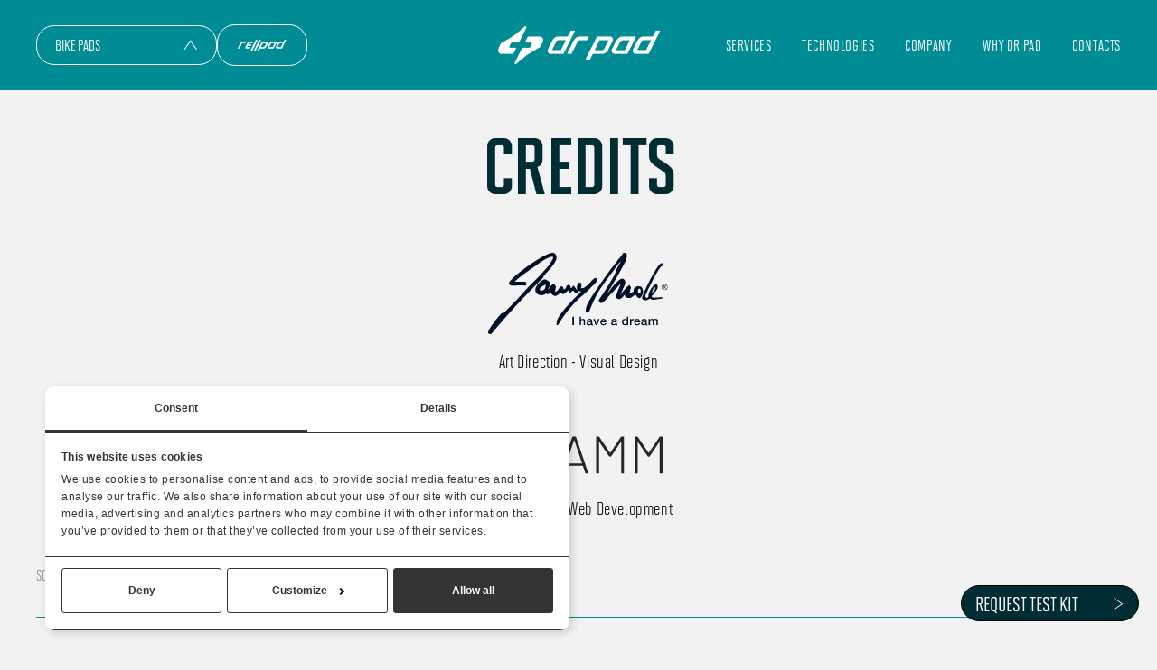

--- FILE ---
content_type: text/html; charset=UTF-8
request_url: https://drpad.it/en/credits/
body_size: 55850
content:
<!doctype html>
<html data-n-head-ssr lang="en" data-n-head="%7B%22lang%22:%7B%22ssr%22:%22en%22%7D%7D">
  <head>
    <meta data-n-head="ssr" name="charset" content="utf-8"><meta data-n-head="ssr" name="author" content="Quamm"><meta data-n-head="ssr" name="viewport" content="width=device-width,initial-scale=1"><meta data-n-head="ssr" data-hid="charset" charset="utf-8"><meta data-n-head="ssr" data-hid="mobile-web-app-capable" name="mobile-web-app-capable" content="yes"><meta data-n-head="ssr" data-hid="apple-mobile-web-app-title" name="apple-mobile-web-app-title" content="DrPad"><meta data-n-head="ssr" data-hid="og:type" name="og:type" property="og:type" content="website"><meta data-n-head="ssr" data-hid="og:title" name="og:title" property="og:title" content="DrPad"><meta data-n-head="ssr" data-hid="og:site_name" name="og:site_name" property="og:site_name" content="DrPad"><title>Credits - Dr Pad</title><link data-n-head="ssr" rel="stylesheet" href="https://use.typekit.net/jig7zjp.css"><link data-n-head="ssr" rel="icon" type="image/x-icon" href="/favicon.ico"><link data-n-head="ssr" rel="apple-touch-icon" href="/apple-icon-57x57.png" sizes="57x57"><link data-n-head="ssr" rel="apple-touch-icon" href="/apple-icon-60x60.png" sizes="60x60"><link data-n-head="ssr" rel="apple-touch-icon" href="/apple-icon-72x72.png" sizes="72x72"><link data-n-head="ssr" rel="apple-touch-icon" href="/apple-icon-76x76.png" sizes="76x76"><link data-n-head="ssr" rel="apple-touch-icon" href="/apple-icon-114x114.png" sizes="114x114"><link data-n-head="ssr" rel="apple-touch-icon" href="/apple-icon-120x120.png" sizes="120x120"><link data-n-head="ssr" rel="apple-touch-icon" href="/apple-icon-144x144.png" sizes="144x144"><link data-n-head="ssr" rel="apple-touch-icon" href="/apple-icon-152x152.png" sizes="152x152"><link data-n-head="ssr" rel="apple-touch-icon" href="/apple-icon-180x180.png" sizes="180x180"><link data-n-head="ssr" rel="icon" type="image/png" href="/android-icon-192x192.png" sizes="192x192"><link data-n-head="ssr" rel="icon" type="image/png" href="/favicon-32x32.png" sizes="32x32"><link data-n-head="ssr" rel="icon" type="image/png" href="/favicon-96x96.png" sizes="96x96"><link data-n-head="ssr" rel="icon" type="image/png" href="/favicon-16x16.png" sizes="16x16"><link data-n-head="ssr" data-hid="shortcut-icon" rel="shortcut icon" href="/_nuxt/icons/icon_64x64.94bd3a.png"><link data-n-head="ssr" data-hid="apple-touch-icon" rel="apple-touch-icon" href="/_nuxt/icons/icon_512x512.94bd3a.png" sizes="512x512"><link data-n-head="ssr" rel="manifest" href="/_nuxt/manifest.ae0fbb4f.json" data-hid="manifest"><script data-n-head="ssr" data-hid="gtm-script">window._gtm_init||(window._gtm_init=1,function(t,e,n,a,o){t[n]=1==t[n]||"yes"==e[n]||1==e[n]||1==e.msDoNotTrack||t[a]&&t[a][o]&&t[a][o]()?1:0}(window,navigator,"doNotTrack","external","msTrackingProtectionEnabled"),function(a,o,i,g,m){a[m]={},a._gtm_inject=function(t){var e,n;a.doNotTrack||a[m][t]||(a[m][t]=1,a[g]=a[g]||[],a[g].push({"gtm.start":(new Date).getTime(),event:"gtm.js"}),e=o.getElementsByTagName(i)[0],(n=o.createElement(i)).async=!0,n.src="https://www.googletagmanager.com/gtm.js?id="+t,e.parentNode.insertBefore(n,e))},a._gtm_inject("GTM-NJKTBCX7")}(window,document,"script","dataLayer","_gtm_ids"))</script><link rel="preload" href="/_nuxt/1829af5.js" as="script"><link rel="preload" href="/_nuxt/1cf0508.js" as="script"><link rel="preload" href="/_nuxt/2dd7783.js" as="script"><link rel="preload" href="/_nuxt/f7c1642.js" as="script"><link rel="preload" href="/_nuxt/6d78104.js" as="script"><style data-vue-ssr-id="1dbe50e4:0 5e98de71:0 4981cb6a:0 09960a1c:0 2fb3ffe7:0 379e1959:0 845c05c2:0 150bd8dc:0 3e48b3f8:0 0ba976bd:0 ee70b602:0 63cecc0c:0 4b5a8953:0 6d323f30:0 04fd7211:0 41d9aeee:0 3d75312f:0 53b560ce:0 09dfd901:0 f7edb04a:0 dee21118:0 52df2d92:0">*,:after,:before{box-sizing:border-box}blockquote,body,dd,dl,figure,h1,h2,h3,h4,p{margin:0}ol[role=list],ul[role=list]{list-style:none}html:focus-within{scroll-behavior:smooth}body{line-height:1.5;min-height:100vh;text-rendering:optimizeSpeed}a:not([class]){-webkit-text-decoration-skip:ink;text-decoration-skip-ink:auto}img,picture{display:block;max-width:100%}button,input,select,textarea{font:inherit}@media(prefers-reduced-motion:reduce){html:focus-within{scroll-behavior:auto}*,:after,:before{animation-duration:NaNs!important;animation-iteration-count:1!important;scroll-behavior:auto!important;transition-duration:NaNs!important}}html{height:-webkit-fill-available}body{background-color:#f2f2f2;min-height:100vh;min-height:-webkit-fill-available}body *{position:relative}.pad-top-270-160{padding-top:clamp(10rem,7.0535714286rem + 9.8214285714vw,16.875rem)}.pad-top-210-10{padding-top:clamp(.625rem,-4.7321428571rem + 17.8571428571vw,13.125rem)}.pad-top-210-60{padding-top:clamp(3.75rem,-.2678571429rem + 13.3928571429vw,13.125rem)}.pad-top-150-60{padding-top:clamp(3.75rem,1.3392857143rem + 8.0357142857vw,9.375rem)}.pad-top-120-60{padding-top:clamp(3.75rem,2.1428571429rem + 5.3571428571vw,7.5rem)}.pad-top-100-50{padding-top:clamp(3.125rem,1.7857142857rem + 4.4642857143vw,6.25rem)}.pad-top-80-50{padding-top:clamp(3.125rem,2.3214285714rem + 2.6785714286vw,5rem)}.pad-bottom-120-60{padding-bottom:clamp(3.75rem,2.1428571429rem + 5.3571428571vw,7.5rem)}.pad-bottom-160-100{padding-bottom:clamp(6.25rem,4.6428571429rem + 5.3571428571vw,10rem)}.pad-bottom-210-10{padding-bottom:clamp(.625rem,-4.7321428571rem + 17.8571428571vw,13.125rem)}.pad-bottom-210-60{padding-bottom:clamp(3.75rem,-.2678571429rem + 13.3928571429vw,13.125rem)}.pad-bottom-50-25{padding-bottom:clamp(1.5625rem,.8928571429rem + 2.2321428571vw,3.125rem)}.pad-top-50-25{padding-top:clamp(1.5625rem,.8928571429rem + 2.2321428571vw,3.125rem)}.pad-top-35-15{padding-top:clamp(.9375rem,.4017857143rem + 1.7857142857vw,2.1875rem)}.pad-top-25-15{padding-top:clamp(.9375rem,.6696428571rem + .8928571429vw,1.5625rem)}.pad-10-0{padding:10px}@media(max-width:999px){.pad-10-0{padding:0}}.pad-bottom-120{padding-bottom:120px}.no-pad-bottom{padding-bottom:0!important}.pad-5{padding:5px}.pad-10{padding:10px}.pad-15{padding:15px}.pad-20{padding:20px}.pad-25{padding:25px}.pad-30{padding:30px}.pad-35{padding:35px}.pad-40{padding:40px}.pad-45{padding:45px}.pad-50{padding:50px}.pad-top-5{padding-top:5px}.pad-top-10{padding-top:10px}.pad-top-15{padding-top:15px}.pad-top-20{padding-top:20px}.pad-top-25{padding-top:25px}.pad-top-30{padding-top:30px}.pad-top-35{padding-top:35px}.pad-top-40{padding-top:40px}.pad-top-45{padding-top:45px}.pad-top-50{padding-top:50px}.pad-right-5{padding-right:5px}.pad-right-10{padding-right:10px}.pad-right-15{padding-right:15px}.pad-right-20{padding-right:20px}.pad-right-25{padding-right:25px}.pad-right-30{padding-right:30px}.pad-right-35{padding-right:35px}.pad-right-40{padding-right:40px}.pad-right-45{padding-right:45px}.pad-right-50{padding-right:50px}.pad-bottom-5{padding-bottom:5px}.pad-bottom-10{padding-bottom:10px}.pad-bottom-15{padding-bottom:15px}.pad-bottom-20{padding-bottom:20px}.pad-bottom-25{padding-bottom:25px}.pad-bottom-30{padding-bottom:30px}.pad-bottom-35{padding-bottom:35px}.pad-bottom-40{padding-bottom:40px}.pad-bottom-45{padding-bottom:45px}.pad-bottom-50{padding-bottom:50px}.pad-left-5{padding-left:5px}.pad-left-10{padding-left:10px}.pad-left-15{padding-left:15px}.pad-left-20{padding-left:20px}.pad-left-25{padding-left:25px}.pad-left-30{padding-left:30px}.pad-left-35{padding-left:35px}.pad-left-40{padding-left:40px}.pad-left-45{padding-left:45px}.pad-left-50{padding-left:50px}.margin-bottom-120-60{margin-bottom:clamp(3.75rem,2.1428571429rem + 5.3571428571vw,7.5rem)}.margin-bottom-120-10{margin-bottom:clamp(.625rem,-2.3214285714rem + 9.8214285714vw,7.5rem)}.marg-5{margin:5px}.marg-10{margin:10px}.marg-15{margin:15px}.marg-20{margin:20px}.marg-25{margin:25px}.marg-30{margin:30px}.marg-35{margin:35px}.marg-40{margin:40px}.marg-top-5{margin-top:5px}.marg-top-10{margin-top:10px}.marg-top-15{margin-top:15px}.marg-top-20{margin-top:20px}.marg-top-25{margin-top:25px}.marg-top-30{margin-top:30px}.marg-top-35{margin-top:35px}.marg-top-40{margin-top:40px}.marg-right-5{margin-right:5px}.marg-right-10{margin-right:10px}.marg-right-15{margin-right:15px}.marg-right-20{margin-right:20px}.marg-right-25{margin-right:25px}.marg-right-30{margin-right:30px}.marg-right-35{margin-right:35px}.marg-right-40{margin-right:40px}.marg-bottom-5{margin-bottom:5px}.marg-bottom-10{margin-bottom:10px}.marg-bottom-15{margin-bottom:15px}.marg-bottom-20{margin-bottom:20px}.marg-bottom-25{margin-bottom:25px}.marg-bottom-30{margin-bottom:30px}.marg-bottom-35{margin-bottom:35px}.marg-bottom-40{margin-bottom:40px}.marg-left-5{margin-left:5px}.marg-left-10{margin-left:10px}.marg-left-15{margin-left:15px}.marg-left-20{margin-left:20px}.marg-left-25{margin-left:25px}.marg-left-30{margin-left:30px}.marg-left-35{margin-left:35px}.marg-left-40{margin-left:40px}img{content-visibility:auto;display:block;height:auto;max-width:100%;width:100%}.row-40-0{margin-left:auto;margin-right:auto;padding-left:40px;padding-right:40px}@media(max-width:999px){.row-40-0{padding-left:0;padding-right:0}}.row-40-10{margin-left:auto;margin-right:auto;padding-left:40px;padding-right:40px}@media(max-width:999px){.row-40-10{padding-left:10px;padding-right:10px}}.row-40-20{margin-left:auto;margin-right:auto;padding-left:40px;padding-right:40px}@media(max-width:999px){.row-40-20{padding-left:20px;padding-right:20px}}.row-40-25{margin-left:auto;margin-right:auto;padding-left:40px;padding-right:40px}@media(max-width:999px){.row-40-25{padding-left:25px;padding-right:25px}}.row-150-20{margin-left:auto;margin-right:auto;padding-left:clamp(2.5rem,-.4464285714rem + 9.8214285714vw,9.375rem);padding-right:clamp(2.5rem,-.4464285714rem + 9.8214285714vw,9.375rem)}@media(max-width:999px){.row-150-20{padding-left:20px;padding-right:20px}}.row-250-20{margin-left:auto;margin-right:auto;padding-left:clamp(3.125rem,-2.2321428571rem + 17.8571428571vw,15.625rem);padding-right:clamp(3.125rem,-2.2321428571rem + 17.8571428571vw,15.625rem)}@media(max-width:999px){.row-250-20{padding-left:20px;padding-right:20px}}.row-service{margin:auto}@media(min-width:750px){.row-service{max-width:600px}}.row-service-big{margin:auto}@media(min-width:1000px){.row-service-big{max-width:900px}}.row-article{margin:auto;padding-left:20px;padding-right:20px}@media(min-width:750px){.row-article{max-width:700px;padding-left:0;padding-right:0}}ul{list-style:none;margin:0;padding:0}@media(max-width:749px){.hide-for-small{display:none!important}}@media(max-width:999px){.show-for-large{display:none!important}}@media(min-width:1000px){.hide-for-large{display:none!important}}@media(min-width:750px){.hide-for-medium{display:none!important}}.form{background-color:#e4e4e4;border-radius:25px;padding-bottom:clamp(1.5625rem,.8928571429rem + 2.2321428571vw,3.125rem)}.form .form-title{color:#008c95;max-width:100%;text-align:center}.form__wrapper{padding-left:clamp(.625rem,.0182038835rem + 2.5889967638vw,3.125rem);padding-right:clamp(.625rem,.0182038835rem + 2.5889967638vw,3.125rem)}.form__wrapper input::-moz-placeholder,.form__wrapper select::-moz-placeholder,.form__wrapper textarea::-moz-placeholder{color:#b1b1b1;font-weight:700}.form__wrapper input::placeholder,.form__wrapper select::placeholder,.form__wrapper textarea::placeholder{color:#b1b1b1;font-weight:700}.contatti-form{margin:auto;max-width:1100px;width:100%}.contatti-form textarea{resize:none}.contatti-form select{background-image:url([data-uri]);background-position-x:98%;background-position-y:50%;background-repeat:no-repeat;border:none;border-radius:15px;box-shadow:none;color:#222523;font-family:solano-gothic-pro-mvb,sans-serif;font-size:clamp(1.125rem,.9107142857rem + .7142857143vw,1.625rem);font-weight:400;outline:0;padding:15px;width:100%}@media(min-width:1000px){.contatti-form select{width:100%}}.contatti-form select:focus-visible{box-shadow:none}.contatti-form select option:disabled{color:#e4e4e4}.contatti-form select option:invalid{color:#e4e4e4}.contatti-form select [disabled],.contatti-form select option:first-of-type{color:#e4e4e4}.two-col-form__wrap{display:flex;flex-wrap:wrap}.two-col-form__wrap .col-form{width:100%}@media(min-width:1000px){.two-col-form__wrap .col-form{width:50%}.two-col-form__wrap .col-form:first-of-type{padding-right:10px}.two-col-form__wrap .col-form:last-of-type{padding-left:10px}}.form-input-standard,.form-input-wide{width:100%}@media(min-width:1000px){.form-input-standard{padding-right:10px;width:50%}}.formulate-input-element--group{display:flex}.formulate-input-element--group .formulate-input-wrapper{align-content:center;align-items:center;display:flex;flex-direction:row;flex-wrap:nowrap;margin-right:20px;margin-top:10px;width:-moz-max-content;width:max-content}.formulate-input-element--group .formulate-input-element--radio{accent-color:#000;display:flex;margin-right:5px}.formulate-input-element--group .formulate-input-element--radio input{margin-bottom:0;margin-top:0}.input-check-small .formulate-input-wrapper{display:flex;gap:20px}.input-check-small .formulate-input-wrapper>label{cursor:pointer;width:80%}@media(min-width:1000px){.input-check-small .formulate-input-wrapper>label{width:90%}}.input-check-small .formulate-input-wrapper .formulate-input-element.formulate-input-element--checkbox{margin-top:5px}.input-check-small .formulate-input-label{font-size:12px!important}.controllo-vista-form__submit{max-width:300px;min-width:250px;width:100%}.--loading .content:after{animation:dots 1s steps(5) infinite;content:" .";font-size:30px;line-height:16px}.color-error{color:#c00}@keyframes dots{0%{color:hsla(0,0%,100%,0);text-shadow:.25em 0 0 transparent,.5em 0 0 transparent}20%{color:#fff;text-shadow:.25em 0 0 transparent,.5em 0 0 transparent}40%{color:#fff;text-shadow:.25em 0 0 transparent,.5em 0 0 transparent}60%{color:#fff;text-shadow:.25em 0 0 #fff,.5em 0 0 transparent}80%{color:#fff;text-shadow:.25em 0 0 #fff,.5em 0 0 #fff}to{color:hsla(0,0%,100%,0);text-shadow:.25em 0 0 #000,.5em 0 0 #000}}#CookiebotWidget,#CookiebotWidget:not(.CookiebotWidget-inactive){display:none;visibility:hidden}#CybotCookiebotDialogPoweredByText{display:none!important}#CybotCookiebotDialog{background:#fff!important;border-radius:10px!important;bottom:3%!important;box-shadow:3px 3px 10px rgba(0,0,0,.161)!important;color:#343434!important;font-family:"IBM Plex Mono",sans-serif;font-weight:400;left:25px!important;max-width:580px!important;top:auto!important;transform:none!important}@media screen and (min-width:640px){#CybotCookiebotDialog{left:50px!important}}#CybotCookiebotDialog,#CybotCookiebotDialog *{font-size:12px!important}li.CybotCookiebotDialogNavItem:last-child{display:none}#CybotCookiebotDialogNav{border-bottom:none!important}#CybotCookiebotDialogNav .CybotCookiebotDialogNavItemLink{border-bottom:1px solid #343434!important;color:#343434!important}#CybotCookiebotDialog div.CookieCard{border-bottom:none!important}#CybotCookiebotDialogTabContent .CybotCookiebotDialogBodyLevelButtonSliderWrapper{height:18px!important;width:40px!important}#CybotCookiebotDialogTabContent .CybotCookiebotDialogBodyLevelButtonSlider:before{background-color:#343434!important;bottom:1px!important;height:16px!important;left:1px!important;width:16px!important}#CybotCookiebotDialogTabContent input:checked+.CybotCookiebotDialogBodyLevelButtonSlider:before,#CybotCookiebotDialog[dir=rtl] #CybotCookiebotDialogTabContent input+.CybotCookiebotDialogBodyLevelButtonSlider:before{transform:translateX(22px)!important}@media screen and (max-width:600px){#CybotCookiebotDialog{max-height:calc(100% - 70px)!important;width:260px!important}#CookiebotWidget:not(.CookiebotWidget-inactive){display:none;visibility:hidden}#CybotCookiebotDialogTabContent .CybotCookiebotDialogBodyLevelButtonSliderWrapper{height:16px!important;width:36px!important}#CybotCookiebotDialogTabContent .CybotCookiebotDialogBodyLevelButtonSlider:before{bottom:1px!important;height:14px!important;left:1px!important;width:14px!important}#CybotCookiebotDialogTabContent input:checked+.CybotCookiebotDialogBodyLevelButtonSlider:before,#CybotCookiebotDialog[dir=rtl] #CybotCookiebotDialogTabContent input+.CybotCookiebotDialogBodyLevelButtonSlider:before{transform:translateX(20px)!important}#CybotCookiebotDialog div.CookieCard{border-bottom:none!important;font-size:11px!important;line-height:16px!important}#CybotCookiebotDialogFooter .CybotCookiebotDialogBodyButton{padding:.5em!important}}#CybotCookiebotDialogHeader{display:none!important}#CybotCookiebotDialog .CybotCookiebotScrollContainer{border-color:#343434!important}#CybotCookiebotDialogFooter .CybotCookiebotDialogBodyButton{background-color:transparent;border:1px solid #343434!important;border-radius:.25em;color:#343434!important;display:flex;font-size:14px;font-weight:600;justify-content:center;padding:1em;-webkit-user-select:none;-moz-user-select:none;user-select:none;width:100%}#CybotCookiebotDialogFooter #CybotCookiebotDialogBodyLevelButtonCustomize,#CybotCookiebotDialogFooter #CybotCookiebotDialogBodyLevelButtonLevelOptinAllowallSelection{background-color:transparent;border-color:#343434!important;color:#343434!important}#CybotCookiebotDialogFooter #CybotCookiebotDialogBodyButtonAccept,#CybotCookiebotDialogFooter #CybotCookiebotDialogBodyLevelButtonAccept,#CybotCookiebotDialogFooter #CybotCookiebotDialogBodyLevelButtonLevelOptinAllowAll{background-color:#343434!important;border-color:#343434!important;color:#343434!important}#CybotCookiebotDialogFooter #CybotCookiebotDialogBodyLevelButtonLevelOptinAllowAll{color:#fff!important}#CybotCookiebotDialogNav .CybotCookiebotDialogNavItemLink.CybotCookiebotDialogActive{border-width:3px!important;color:#343434!important}#CybotCookiebotDialogTabContent .CybotCookiebotDialogBodyLevelButtonSlider{background-color:#d1d1d1!important;border-radius:23px!important}#CybotCookiebotDialog .CybotCookiebotDialogBodyLevelButtonSliderWrapperDisabled span.CybotCookiebotDialogBodyLevelButtonSlider{background-color:red!important}#CybotCookiebotDialogTabContent input:checked+.CybotCookiebotDialogBodyLevelButtonSlider{background-color:#35a788!important}#CybotCookiebotDialogNav .CybotCookiebotDialogNavItemLink:hover{color:#343434!important}#CybotCookiebotDialog .CybotCookiebotFader{display:none!important}#CybotCookiebotDialog .CybotCookiebotScrollContainer>div:first-of-type{scrollbar-track-color:#272727!important;scrollbar-face-color:#343434!important;scrollbar-color:#343434 #272727!important;scrollbar-width:thin!important}#CybotCookiebotDialog .CookieCard .CybotCookiebotDialogDetailBodyContentCookieContainerButton:hover,#CybotCookiebotDialog .CookieCard .CybotCookiebotDialogDetailBodyContentIABv2Tab:hover,#CybotCookiebotDialogDetailBodyContentCookieContainerTypes .CybotCookiebotDialogDetailBodyContentCookieProvider:not(.CybotCookiebotDialogDetailBodyContentCookieInfoCount),#CybotCookiebotDialogDetailBodyContentCookieContainerTypes .CybotCookiebotDialogDetailBodyContentCookieProvider:not(.CybotCookiebotDialogDetailBodyContentCookieInfoCount):hover{color:#343434!important}#CybotCookiebotDialogDetailBodyContentCookieContainerTypes .CybotCookiebotDialogDetailBodyContentCookieGroup{border-color:#343434!important}#CybotCookiebotDialog #CybotCookiebotDialogBodyContentText a,#CybotCookiebotDialog #CybotCookiebotDialogBodyLevelButtonIABHeaderViewPartnersLink,#CybotCookiebotDialog #CybotCookiebotDialogDetailBulkConsentList dt a,#CybotCookiebotDialog #CybotCookiebotDialogDetailFooter a,#CybotCookiebotDialog .CybotCookiebotDialogBodyLevelButtonIABDescription a,#CybotCookiebotDialog .CybotCookiebotDialogDetailBodyContentCookieLink,#CybotCookiebotDialogDetailBodyContentTextAbout a{color:#343434!important;-webkit-text-decoration:underline!important;text-decoration:underline!important}#CybotCookiebotDialogTabContent input[type=checkbox][disabled]:checked+.CybotCookiebotDialogBodyLevelButtonSlider{opacity:.3}#CybotCookiebotDialogTabContent .CybotCookiebotDialogDetailBulkConsentCount{background-color:#d6d6d6!important;color:#343434!important}#CybotCookiebotDialogDetailBodyContentCookieContainerTypes .CybotCookiebotDialogDetailBodyContentCookieInfo,#CybotCookiebotDialogDetailBodyContentCookieContainerTypes .CybotCookiebotDialogDetailBodyContentCookieInfo.CybotCookiebotDialogShow:first-of-type:before,#CybotCookiebotDialogDetailBodyContentCookieContainerTypes .CybotCookiebotDialogDetailBodyContentCookieInfoFooter,#CybotCookiebotDialogDetailBodyContentCookieContainerTypes .CybotCookiebotDialogDetailBodyEmptyCategoryMessage{border-color:#343434!important}::-moz-selection{background:#000;color:#f2f2f2}::selection{background:#000;color:#f2f2f2}:root{font-size:100%}body{-webkit-font-smoothing:antialiased;-moz-osx-font-smoothing:grayscale;-webkit-text-size-adjust:100%;-moz-text-size-adjust:100%;text-size-adjust:100%;color:#000;font-family:solano-gothic-pro-mvb,sans-serif;font-size:1rem;font-weight:400;letter-spacing:.6px;line-height:1.6}b,strong{font-weight:500}.text-0{font-size:19px;line-height:1.18}.text-0,.text-1{font-family:solano-gothic-pro-mvb,sans-serif;font-weight:500}.text-1{font-size:clamp(.75rem,.5892857143rem + .5357142857vw,1.125rem);line-height:1.4}.text-2{font-size:20px;line-height:1.4}.text-2,.text-3{font-family:solano-gothic-pro-mvb,sans-serif;font-weight:400}.text-3{font-size:clamp(.875rem,.8214285714rem + .1785714286vw,1rem);line-height:1.2}.text-4{font-weight:500;line-height:1.2}.text-4,.text-5{font-family:solano-gothic-pro-mvb,sans-serif;font-size:14px}.text-5,.text-6{font-weight:400;line-height:1.4}.text-6{font-family:solano-gothic-pro-mvb,sans-serif;font-size:14px}.text-10{font-size:clamp(.5rem,.3928571429rem + .3571428571vw,.75rem)}.text-10,.text-11{font-family:solano-gothic-pro-mvb,sans-serif;font-weight:400;line-height:1.2}.text-11{font-size:13px;letter-spacing:.5px}.text-12{font-size:16px}.request-button,.text-12{font-family:solano-gothic-pro-mvb,sans-serif;font-weight:400;line-height:1.2}.request-button{font-size:20px}.text-14{font-size:14px}.text-14,.text-16{font-family:solano-gothic-pro-mvb,sans-serif;font-weight:400;line-height:1.2}.text-16{font-size:24px}.text-17{font-size:clamp(1rem,.8928571429rem + .3571428571vw,1.25rem);line-height:1.2}.text-17,.text-18{font-family:solano-gothic-pro-mvb,sans-serif;font-weight:400;letter-spacing:.5px}.text-18{font-size:28px;line-height:1.3}.text-10-14{font-family:solano-gothic-pro-mvb,sans-serif;font-size:14px;font-weight:400;line-height:1.6}@media(min-width:1000px){.text-10-14{font-size:10px}}.text-14-26{font-family:solano-gothic-pro-mvb,sans-serif;font-size:14px;font-weight:400;line-height:1.7}@media(min-width:1000px){.text-14-26{font-size:26px;line-height:1.25}}.text-14-10{font-family:solano-gothic-pro-mvb,sans-serif;font-size:10px;font-weight:400;line-height:1.6}@media(min-width:1000px){.text-14-10{font-size:14px}}.text-12-14{font-family:solano-gothic-pro-mvb,sans-serif;font-size:14px;font-weight:400;line-height:1.6}@media(min-width:1000px){.text-12-14{font-size:12px}}.txt-center{text-align:center}.txt-left{text-align:left}.txt-right{text-align:right}.txt-uppercase{text-transform:uppercase}.txt-bold{font-weight:700}h1,h2,h3,h4,h5,h6{margin:0}.heading-1{font-size:clamp(1.875rem,.75rem + 3.75vw,4.5rem);line-height:1}.heading-1,.heading-2{font-family:solano-gothic-pro-mvb,sans-serif;font-weight:500}.heading-2{font-size:clamp(1.625rem,1.1964285714rem + 1.4285714286vw,2.625rem);line-height:1.1;text-transform:uppercase}.heading-3{font-size:clamp(1rem,.5714285714rem + 1.4285714286vw,2rem)}.heading-3,.heading-4{font-family:solano-gothic-pro-mvb,sans-serif;font-weight:500;line-height:1.2}.heading-4{font-size:clamp(1rem,.6785714286rem + 1.0714285714vw,1.75rem)}.heading-5{font-size:clamp(1.625rem,-.625rem + 7.5vw,6.875rem);font-weight:500}.heading-5,.heading-6{font-family:solano-gothic-pro-mvb,sans-serif;line-height:1}.heading-6{font-size:clamp(2.625rem,1.9285714286rem + 2.3214285714vw,4.25rem);font-weight:700;text-transform:uppercase}@media(min-width:1000px){.heading-6{line-height:1.15}}.heading-7{font-size:16px;line-height:1.5}.heading-7,.heading-8{font-family:solano-gothic-pro-mvb,sans-serif;font-weight:500}.heading-8{font-size:clamp(1.5rem,1.0178571429rem + 1.6071428571vw,2.625rem);line-height:1.3}@media(min-width:1000px){.heading-8{letter-spacing:-.05em;line-height:1.1;text-transform:uppercase}}.heading-9{font-family:solano-gothic-pro-mvb,sans-serif;font-size:clamp(1.25rem,1.0892857143rem + .5357142857vw,1.625rem);font-weight:500;line-height:1.2}@media(min-width:1000px){.heading-9{text-transform:uppercase}}.heading-10{font-size:26px;font-weight:500;letter-spacing:-.05em;line-height:1.25}@media(min-width:1000px){.heading-10{font-size:68px;line-height:1.06}}.sub-heading-1{font-weight:500}.sub-heading-1,.sub-heading-2{font-family:solano-gothic-pro-mvb,sans-serif;font-size:clamp(1rem,.7857142857rem + .7142857143vw,1.5rem);line-height:1.1}.sub-heading-2{font-weight:400}a{color:inherit;outline:0;-webkit-text-decoration:none;text-decoration:none;transition:color .4s ease}a:focus-visible{box-shadow:0 0 4px rgba(0,0,0,.75)}.mask-link{align-items:center;display:inline-flex;font-family:solano-gothic-pro-mvb,sans-serif;font-size:16px;font-weight:500;line-height:1.2;position:relative;text-transform:uppercase;transition:color .3s ease}.mask-link:before{background-color:#000;content:"";height:100%;left:0;pointer-events:none;position:absolute;top:0;transform:scaleX(0);transform-origin:100% 50%;transition:all .3s ease;width:100%;z-index:-1}.mask-link .label{display:block;position:relative}.mask-link .label:after{background:#000;bottom:0;content:"";height:1px;left:0;pointer-events:none;position:absolute;transform:scaleX(1);transform-origin:100% 50%;transition:all .3s ease;width:100%;z-index:-1}.mask-link .icon{display:flex}.mask-link .icon svg{margin-left:8px;transition:all .3s ease}@media(pointer:fine)and (hover:hover){.mask-link:hover{color:#fff;cursor:pointer}.mask-link:hover:before{transform:scaleX(1);transform-origin:0 50%}.mask-link:hover .icon svg{fill:#fff}}.basic-link{cursor:pointer;font-family:solano-gothic-pro-mvb,sans-serif;font-size:inherit;font-weight:500;-webkit-text-decoration:underline;text-decoration:underline;transition:all .4s ease}.basic-link.--light{color:#fff}.basic-link.--regular{font-weight:400}@media(pointer:fine)and (hover:hover){.basic-link:hover{opacity:.5}}.anim-opacity{transition:opacity .4s ease}@media(pointer:fine)and (hover:hover){.anim-opacity:hover{opacity:.5}}.link-nav-1{display:block;font-family:solano-gothic-pro-mvb,sans-serif;font-size:clamp(.875rem,.8214285714rem + .1785714286vw,1rem);font-weight:500;height:100%;line-height:1.18;padding:15px;text-align:center;text-transform:uppercase;width:100%}.link-nav-1,.link-nav-1 input{background-color:#f6f8fb;color:#000;transition:all .3s ease}.link-nav-1 input::-moz-placeholder{color:#000;-moz-transition:all .3s ease;transition:all .3s ease}.link-nav-1 input::placeholder{color:#000;transition:all .3s ease}.--active .link-nav-1,.--active .link-nav-1 input{background-color:#000;color:#fff}.--active .link-nav-1 input::-moz-placeholder{color:#fff}.--active .link-nav-1 input::placeholder{color:#fff}.link-nav-1.--big-pad{height:100px;padding:40px 15px;text-transform:none}@media(pointer:fine)and (hover:hover){.link-nav-1:not(.disabled):hover,.link-nav-1:not(.disabled):hover input{background-color:#000;color:#fff}.link-nav-1:not(.disabled):hover input::-moz-placeholder{color:#fff}.link-nav-1:not(.disabled):hover input::placeholder{color:#fff}}.link-accordion-1{display:block;font-family:solano-gothic-pro-mvb,sans-serif;font-size:12px;height:100%;text-align:left;transition:all .3s ease;width:100%}@media(max-width:999px){.filters-overlay .link-accordion-1{align-items:center;padding-left:10px;padding-right:10px}}button{-webkit-appearance:none;-moz-appearance:none;appearance:none;background:0 0;border:none;color:inherit;cursor:pointer;margin:0;padding:0}button:focus-visible{box-shadow:0 0 4px rgba(0,0,0,.75)}button:disabled{cursor:not-allowed}.button-icon{align-items:center;background:0 0;border:1px solid #000;border-radius:20px;color:#000;display:flex;letter-spacing:0;overflow:hidden;padding:10px 20px;-webkit-text-decoration:none;text-decoration:none;width:200px}.button-icon .content{display:inline-block;font-family:solano-gothic-pro-mvb,sans-serif;font-size:12px;font-weight:500;padding:0 40px 0 0;text-align:left;text-transform:uppercase;transition:all .3s ease}.button-icon .icon-container{align-items:center;display:flex;height:100%;justify-content:center;position:absolute;right:0;text-align:center;top:0;transition:all .3s ease;width:clamp(3rem,2.6785714286rem + 1.0714285714vw,3.75rem)}.button-icon .icon-container svg{height:12px;transition:all .3s ease;width:15px}.button-icon .icon-container svg path{stroke:#fff}@media(pointer:fine)and (hover:hover){.button-icon.--active,.button-icon:hover{cursor:pointer}.button-icon.--active svg,.button-icon:hover svg{transform:rotate(180deg)}.button-icon.--active svg path,.button-icon:hover svg path{stroke:#fff}}.button-icon--white{align-items:center;background:0 0;border:1px solid #fff;border-radius:20px;color:#fff;display:flex;letter-spacing:0;overflow:hidden;padding:10px 20px;-webkit-text-decoration:none;text-decoration:none;width:200px}.button-icon--white .content{display:inline-block;font-family:solano-gothic-pro-mvb,sans-serif;font-size:12px;font-weight:500;padding:0 40px 0 0;text-align:left;text-transform:uppercase;transition:all .3s ease}.button-icon--white .icon-container{align-items:center;display:flex;height:100%;justify-content:center;position:absolute;right:0;text-align:center;top:0;transition:all .3s ease;width:clamp(3rem,2.6785714286rem + 1.0714285714vw,3.75rem)}.button-icon--white .icon-container svg{height:12px;transition:all .3s ease;width:15px}.button-icon--white .icon-container svg path{stroke:#fff}@media(pointer:fine)and (hover:hover){.button-icon--white.--active,.button-icon--white:hover{cursor:pointer}.button-icon--white.--active svg,.button-icon--white:hover svg{transform:rotate(180deg)}.button-icon--white.--active svg path,.button-icon--white:hover svg path{stroke:#000}}.button-icon--add-to-cart{align-items:center;background:#000;border:1px solid #000;color:#fff!important;display:flex;height:50px;letter-spacing:0;overflow:hidden;padding:15px;-webkit-text-decoration:none;text-decoration:none;transition:all .3s ease}@media(min-width:1000px){.button-icon--add-to-cart{height:40px}}.button-icon--add-to-cart[disabled]{opacity:.5}.button-icon--add-to-cart .content{display:inline-block;font-family:solano-gothic-pro-mvb,sans-serif;font-size:14px;font-weight:500;padding:0 clamp(1.875rem,1.0714285714rem + 2.6785714286vw,3.75rem) 0 0;text-align:left;text-transform:uppercase;transition:all .3s ease}@media(min-width:1000px){.button-icon--add-to-cart .content{font-size:12px}}.button-icon--add-to-cart .icon-container{align-items:center;display:flex;height:100%;justify-content:center;position:absolute;right:15px;text-align:center;top:0;transition:all .3s ease;width:15px}.button-icon--add-to-cart .icon-container svg{stroke-color:#fff;transition:all .3s ease}@media(pointer:fine)and (hover:hover){.button-icon--add-to-cart:not([disabled]):hover{cursor:pointer}.button-icon--add-to-cart:not([disabled]):hover svg path{stroke:#000}}.button-icon-full{align-items:center;background:#002d34;border:1px solid #000;border-radius:20px;color:#fff!important;display:flex;height:40px;justify-content:space-between;letter-spacing:0;overflow:hidden;padding:15px;text-align:left;-webkit-text-decoration:none;text-decoration:none;transform:translateZ(0);transition:transform .3s ease}.button-icon-full[disabled]{opacity:.5}.button-icon-full .content{display:inline-block;font-family:solano-gothic-pro-mvb,sans-serif;font-size:18px;font-weight:500;padding:0 clamp(.9375rem,.1339285714rem + 2.6785714286vw,2.8125rem) 0 0;text-align:left;text-transform:uppercase;transition:all .3s ease}@media(min-width:1000px){.button-icon-full .content{font-size:22px}}.button-icon-full .icon-container{align-items:center;display:flex;height:100%;justify-content:center;transition:all .3s ease;width:15px}.button-icon-full .icon-container svg{transform:rotate(90deg);transition:all .3s ease}.button-icon-full .icon-container svg path{stroke:#fff}.button-icon-full .icon-container.--left{left:0;position:absolute;top:0;transform:translate(-2rem) translateZ(0)}@media(pointer:fine)and (hover:hover){.button-icon-full:not([disabled]):hover{background:#008c95;border-color:#008c95;cursor:pointer}.button-icon-full:not([disabled]):hover .content{transform:translate(2rem) translateZ(0)}}@media(pointer:fine)and (hover:hover)and (min-width:1000px){.button-icon-full:not([disabled]):hover .content{transform:translate(3.5rem) translateZ(0)}}@media(pointer:fine)and (hover:hover){.button-icon-full:not([disabled]):hover .icon-container.--left{transform:translate(1rem) translateZ(0)}.button-icon-full:not([disabled]):hover .icon-container.--right{transform:translate(2rem) translateZ(0)}}.button-icon-full.full-width-button{width:100%}.button-icon-full--light{align-items:center;background:#f2f2f2;border:1px solid #bdbdbd;border-radius:20px;color:#000!important;display:flex;display:inline-flex;height:40px;justify-content:space-between;letter-spacing:0;overflow:hidden;padding:15px;text-align:left;-webkit-text-decoration:none;text-decoration:none;transform:translateZ(0);transition:transform .3s ease}.button-icon-full--light[disabled]{opacity:.5}.button-icon-full--light .content{display:inline-block;font-family:solano-gothic-pro-mvb,sans-serif;font-size:18px;font-weight:500;padding:0 clamp(.9375rem,.1339285714rem + 2.6785714286vw,2.8125rem) 0 0;text-align:left;text-transform:uppercase;transition:all .3s ease}@media(min-width:1000px){.button-icon-full--light .content{font-size:22px}}.button-icon-full--light .icon-container{align-items:center;display:flex;height:100%;justify-content:center;transition:all .3s ease;width:15px}.button-icon-full--light .icon-container svg{transform:rotate(90deg);transition:all .3s ease}.button-icon-full--light .icon-container svg path{stroke:#000}.button-icon-full--light .icon-container.--left{left:0;position:absolute;top:0;transform:translate(-2rem) translateZ(0)}@media(pointer:fine)and (hover:hover){.button-icon-full--light:not([disabled]):hover{background:#3de300;border-color:#3de300;cursor:pointer}.button-icon-full--light:not([disabled]):hover .content{transform:translate(2rem) translateZ(0)}}@media(pointer:fine)and (hover:hover)and (min-width:1000px){.button-icon-full--light:not([disabled]):hover .content{transform:translate(3.5rem) translateZ(0)}}@media(pointer:fine)and (hover:hover){.button-icon-full--light:not([disabled]):hover .icon-container.--left{transform:translate(1rem) translateZ(0)}.button-icon-full--light:not([disabled]):hover .icon-container.--right{transform:translate(2rem) translateZ(0)}}.button-icon-full--hero{align-items:center;background:0 0;border:1px solid #bdbdbd;border-radius:20px;color:#fff!important;display:flex;display:inline-flex;height:40px;justify-content:space-between;letter-spacing:0;min-width:200px;overflow:hidden;padding:15px;text-align:left;-webkit-text-decoration:none;text-decoration:none;transform:translateZ(0);transition:transform .3s ease}.button-icon-full--hero[disabled]{opacity:.5}.button-icon-full--hero .content{display:inline-block;font-family:solano-gothic-pro-mvb,sans-serif;font-size:18px;font-weight:500;padding:0 clamp(.9375rem,.1339285714rem + 2.6785714286vw,2.8125rem) 0 0;text-align:left;text-transform:uppercase;transition:all .3s ease}@media(min-width:1000px){.button-icon-full--hero .content{font-size:22px}}.button-icon-full--hero .icon-container{align-items:center;display:flex;height:100%;justify-content:center;transition:all .3s ease;width:15px}.button-icon-full--hero .icon-container svg{transform:rotate(90deg);transition:all .3s ease}.button-icon-full--hero .icon-container svg path{stroke:#fff}.button-icon-full--hero .icon-container.--left{left:0;position:absolute;top:0;transform:translate(-2rem) translateZ(0)}@media(pointer:fine)and (hover:hover){.button-icon-full--hero:not([disabled]):hover{background:#3de300;border-color:#3de300;cursor:pointer}.button-icon-full--hero:not([disabled]):hover .content{transform:translate(2rem) translateZ(0)}}@media(pointer:fine)and (hover:hover)and (min-width:1000px){.button-icon-full--hero:not([disabled]):hover .content{transform:translate(3.5rem) translateZ(0)}}@media(pointer:fine)and (hover:hover){.button-icon-full--hero:not([disabled]):hover .icon-container.--left{transform:translate(1rem) translateZ(0)}.button-icon-full--hero:not([disabled]):hover .icon-container.--right{transform:translate(2rem) translateZ(0)}}.button-icon-full.--white{align-items:center;background:#fbfbfb;border:1px solid #222523;border-radius:20px;color:#222523!important;display:flex;height:40px;justify-content:space-between;letter-spacing:0;overflow:hidden;padding:15px;text-align:left;-webkit-text-decoration:none;text-decoration:none;transform:translateZ(0);transition:transform .3s ease}.button-icon-full.--white[disabled]{opacity:.5}.button-icon-full.--white .content{display:inline-block;font-family:solano-gothic-pro-mvb,sans-serif;font-size:18px;font-weight:500;padding:0 clamp(.9375rem,.1339285714rem + 2.6785714286vw,2.8125rem) 0 0;text-align:left;text-transform:uppercase;transition:all .3s ease}@media(min-width:1000px){.button-icon-full.--white .content{font-size:22px}}.button-icon-full.--white .icon-container{align-items:center;display:flex;height:100%;justify-content:center;transition:all .3s ease;width:15px}.button-icon-full.--white .icon-container svg{transform:rotate(90deg);transition:all .3s ease}.button-icon-full.--white .icon-container svg path{stroke:#222523}.button-icon-full.--white .icon-container.--left{left:0;position:absolute;top:0;transform:translate(-2rem) translateZ(0)}@media(pointer:fine)and (hover:hover){.button-icon-full.--white:not([disabled]):hover{background:#3de300;border-color:#3de300;cursor:pointer}.button-icon-full.--white:not([disabled]):hover .content{transform:translate(2rem) translateZ(0)}}@media(pointer:fine)and (hover:hover)and (min-width:1000px){.button-icon-full.--white:not([disabled]):hover .content{transform:translate(3.5rem) translateZ(0)}}@media(pointer:fine)and (hover:hover){.button-icon-full.--white:not([disabled]):hover .icon-container.--left{transform:translate(1rem) translateZ(0)}.button-icon-full.--white:not([disabled]):hover .icon-container.--right{transform:translate(2rem) translateZ(0)}}.tag-button-1{align-items:center;border:1px solid #222523;display:flex;justify-content:space-between;padding:5px 15px;text-align:left;transition:opacity .3s ease;width:100%}.tag-button-1 span{font-family:solano-gothic-pro-mvb,sans-serif;font-size:14px;font-weight:500;text-transform:uppercase;transition:color .3s ease}.tag-button-1 .tag-button__close{margin-right:10px}.tag-button-1 path{transition:fill .3s ease}.tag-button-1:before{content:"";height:100%;left:0;position:absolute;top:0;transition:transform .3s ease;width:100%}@media(pointer:fine)and (hover:hover){.tag-button-1:hover{opacity:.5}}.button-icon-underline{display:inline-block}.button-icon-underline svg{transform:rotate(90deg)}.button-icon-underline svg path{stroke:#008c95!important}.button-icon-underline .button-icon-underline-content{align-items:center;color:#000!important;display:flex;justify-content:space-between;letter-spacing:0;overflow:hidden;padding:15px 0;text-align:left;-webkit-text-decoration:none;text-decoration:none;transform:translateZ(0);transition:transform .3s ease}@media(min-width:1000px){.button-icon-underline .button-icon-underline-content{height:40px}}.button-icon-underline .button-icon-underline-content[disabled]{opacity:.5}.button-icon-underline .button-icon-underline-content .content{display:inline-block;font-family:solano-gothic-pro-mvb,sans-serif;font-size:16px;font-weight:500;padding:0 clamp(1.875rem,1.4732142857rem + 1.3392857143vw,2.8125rem) 0 10px;text-align:left;text-transform:uppercase;transition:all .3s ease}@media(min-width:1000px){.button-icon-underline .button-icon-underline-content .content{font-size:16px}}.button-icon-underline .button-icon-underline-content .icon-container{align-items:center;display:flex;height:100%;justify-content:center;transition:all .3s ease;width:15px}.button-icon-underline .button-icon-underline-content .icon-container svg{transition:all .3s ease}.button-icon-underline .button-icon-underline-content .icon-container svg path{stroke:#000}.button-icon-underline .button-icon-underline-content .icon-container.--left{left:0;position:absolute;top:0;transform:translate(-2rem) translateZ(0)}@media(pointer:fine)and (hover:hover){.button-icon-underline .button-icon-underline-content:not([disabled]):hover{cursor:pointer}.button-icon-underline .button-icon-underline-content:not([disabled]):hover .content{transform:translate(3.5rem) translateZ(0)}.button-icon-underline .button-icon-underline-content:not([disabled]):hover .icon-container.--left{transform:translate(1rem) translateZ(0)}.button-icon-underline .button-icon-underline-content:not([disabled]):hover .icon-container.--right{transform:translate(2rem) translateZ(0)}}.button-icon-underline:after,.button-icon-underline:before{background:#222523;bottom:0;content:"";height:1px;left:0;position:absolute;transform:scaleX(1) translateZ(0);transform-origin:right;transition:transform .6s cubic-bezier(.165,.84,.44,1) .2s;width:100%}.button-icon-underline:after{transform:scaleX(0) translateZ(0);transform-origin:left;transition:transform .6s cubic-bezier(.165,.84,.44,1)}@media(pointer:fine)and (hover:hover){.button-icon-underline:hover:before{transform:scaleX(0) translateZ(0);transition:transform .6s cubic-bezier(.165,.84,.44,1)}.button-icon-underline:not([disabled]):hover:after{transform:scaleX(1) translateZ(0);transition:transform .6s cubic-bezier(.165,.84,.44,1) .2s}}.play-video-button{background-color:transparent;border-color:#fff;border-radius:60px;height:70px;justify-content:space-around;padding:20px;width:300px}.play-video-button:not([disabled]):hover{cursor:pointer}.play-video-button:not([disabled]):hover .content{transform:translate(4rem) translateZ(0)}@media(min-width:1000px){.play-video-button:not([disabled]):hover .content{transform:translate(5.5rem) translateZ(0)}}.play-video-button:not([disabled]):hover .icon-container.--left{transform:translate(2rem) translateZ(0)}.play-video-button:not([disabled]):hover .icon-container.--right{transform:translate(6rem) translateZ(0)}.play-video-button .content{font-size:32px}.play-video-button .icon-container{width:25px}.play-video-button .icon-container svg{height:25px;width:40px}.button-accordion-1{align-items:center;background-color:#fbfbfb;border-radius:0 0 15px 15px;color:#828282;display:flex;font-family:solano-gothic-pro-mvb,sans-serif;font-size:12px;justify-content:space-between;text-transform:uppercase;transition:padding .3s ease}.button-accordion-1 .accordion__button__icon{margin-right:20px}.button-accordion-1 .accordion__button__icon svg{fill:#bdbdbd;height:9px;transition:fill .3s ease;width:10px}.--expanded>.button-accordion-1{border-radius:0;padding-bottom:10px;padding-top:10px}.filters-overlay .--expanded>.button-accordion-1{background-color:#fbfbfb;color:#828282;padding-bottom:5px}.filters-overlay .--expanded>.button-accordion-1 svg{fill:#bdbdbd}.button-accordion-2{align-items:center;background-color:transparent;border-radius:0 0 15px 15px;color:#222523;display:flex;font-family:solano-gothic-pro-mvb,sans-serif;font-size:12px;justify-content:space-between;text-transform:uppercase;transition:padding .3s ease}.button-accordion-2 .accordion__button__icon{margin-right:20px}.button-accordion-2 .accordion__button__icon svg{fill:#222523;height:9px;transition:fill .3s ease;width:10px}.--expanded>.button-accordion-2{background-color:#fbfbfb;border-radius:0;padding-bottom:10px;padding-top:10px}.filters-overlay .--expanded>.button-accordion-2{background-color:transparent;color:#000;padding-bottom:5px}.filters-overlay .--expanded>.button-accordion-2 svg{fill:#000}.button-accordion-3{align-items:center;background-color:#e0e0e0;border-radius:0 0 15px 15px;color:#222523;display:flex;font-family:solano-gothic-pro-mvb,sans-serif;font-size:12px;justify-content:space-between;text-transform:uppercase;transition:padding .3s ease}.button-accordion-3 .accordion__button__icon{margin-right:20px}.button-accordion-3 .accordion__button__icon svg{fill:#222523;height:9px;transition:fill .3s ease;width:10px}.--expanded>.button-accordion-3{background-color:#e0e0e0;border-radius:0;padding-bottom:10px;padding-top:10px}.filters-overlay .--expanded>.button-accordion-3{background-color:transparent;color:#000;padding-bottom:5px}.filters-overlay .--expanded>.button-accordion-3 svg{fill:#000}.button-accordion-4{align-items:center;color:#222523;display:flex;justify-content:space-between;padding-bottom:clamp(1.25rem,.7142857143rem + 1.7857142857vw,2.5rem);padding-top:clamp(1.25rem,.7142857143rem + 1.7857142857vw,2.5rem);text-transform:uppercase;transition:padding .3s ease}.button-accordion-4 .accordion__button__icon{align-items:center;border:1px solid #000;border-radius:50%;display:flex;height:40px;justify-content:center;width:40px}.button-accordion-4 .accordion__button__icon svg{fill:#222523;height:9px;transition:fill .3s ease;width:10px}.error{color:#c00;font-size:14px}input{border:1px solid #000;outline:0}input:focus-visible{box-shadow:0 0 4px rgba(0,0,0,.75)}input:disabled{cursor:not-allowed;opacity:.5}select,textarea{-webkit-appearance:none;-moz-appearance:none;appearance:none;border:1px solid #000;border-radius:0;outline:0}select:focus-visible,textarea:focus-visible{box-shadow:0 0 4px rgba(0,0,0,.75)}select:disabled,textarea:disabled{cursor:not-allowed}::-moz-placeholder{color:#000}::placeholder{color:#000}@font-face{font-display:swap;font-family:SolanoGothicMVB-Rg;font-style:normal;font-weight:500;src:url(/fonts/SolanoGothicMVB-Rg.woff2) format("woff2"),url(/fonts/SolanoGothicMVB-Rg.woff) format("woff")}.border-top-bottom{border-bottom:1px solid #222523;border-top:1px solid #222523}.border-top-bottom+.border-top-bottom{border-top:0}.border-bottom{border-bottom:1px solid #222523}.border-right-left{border-left:1px solid #222523;border-right:1px solid #222523}@media(max-width:749px){.border-right-left.--no-small{border-left:0;border-right:0}}.border-right-left+.border-right-left{border-left:0}@media(min-width:1000px){.border-bottom-desk{border-bottom:1px solid #222523}}.no-border-bottom{border-bottom:none!important}@media(min-width:1000px){.border-top-desk{border-top:1px solid #222523}}.std-pattern{background-image:radial-gradient(#000 1px,#f6f8fb 0);background-size:8px 8px}.std-background{background-color:#f6f8fb}.page-header{border-bottom:1px solid #222523;padding:clamp(1.875rem,1.6071428571rem + .8928571429vw,2.5rem);text-align:center}.page-header h1{margin:0 auto;max-width:900px}.page-header p{margin-left:auto;margin-right:auto;margin-top:clamp(.625rem,.2232142857rem + 1.3392857143vw,1.5625rem);max-width:650px}.generic-title p~p{margin-top:25px}.generic-description{max-width:650px}.generic-description p+p{margin-top:clamp(.625rem,.2232142857rem + 1.3392857143vw,1.5625rem)}.el-border-bottom-mobile{border-bottom:1px solid #222523;width:100%}@media(min-width:1000px){.el-border-bottom-mobile{border-bottom:0}}.block-align-right__wrap{display:flex;justify-content:flex-end}.block-align-right__wrap .block-align-right{text-transform:uppercase}.Vue-Toastification__toast{border-radius:0!important}@media(min-width:750px){.Vue-Toastification__toast{max-width:450px!important}}.Vue-Toastification__toast--error{background-color:#c00!important}.Vue-Toastification__toast--success{background-color:#3de300!important}.iub_content h1{display:none!important}.iub_content div+div{margin-top:25px}.iub_content div *{margin:revert;text-align:left!important}.iub_content h1,.iub_content h2,.iub_content h3,.iub_content h4,.iub_content h5,.iub_content h6{font-family:solano-gothic-pro-mvb,sans-serif;font-weight:500;text-transform:uppercase}.iub_content h2{margin-top:clamp(3.125rem,2.3214285714rem + 2.6785714286vw,5rem)}.iub_content h3{margin-top:clamp(2.1875rem,1.5178571429rem + 2.2321428571vw,3.75rem)}.iub_content h4,.iub_content h5,.iub_content h6{margin-bottom:15px;margin-top:clamp(1.5625rem,1.1607142857rem + 1.3392857143vw,2.5rem)}.iub_content ul:not(.unstyled):not(.for_boxes){list-style:disc;list-style-position:inside}@media(max-width:999px){.square-image-container img{aspect-ratio:1/1;-o-object-fit:cover;object-fit:cover}}.listing__wrap{padding-bottom:50px}.has-listing-pagination .listing__wrap{padding-bottom:0}.listing__wrap.--search{margin:0 auto;max-width:1440px}@media(max-width:999px){.listing__wrap.--search{padding-left:0;padding-right:0}}.listing__grid{--columns:3;display:grid;grid-auto-rows:1fr;grid-template-columns:repeat(2,1fr);overflow:hidden}@media(min-width:750px){.listing__grid{grid-template-columns:repeat(var(--columns),1fr)}}.listing__item{--size:1;border-bottom:1px solid #e0e0e0;border-right:1px solid #e0e0e0;display:flex;grid-column:span 1;grid-column:var(--size) span;justify-content:center;overflow:hidden}@media(max-width:749px){.listing__item:nth-child(2n){border-right:0}.has-listing-pagination .listing__item:last-child,.has-listing-pagination .listing__item:nth-last-child(2){border-bottom:0}}@media(min-width:750px){.listing__item:nth-child(3n){border-right:0}.has-listing-pagination .listing__item:last-child,.has-listing-pagination .listing__item:nth-last-child(2),.has-listing-pagination .listing__item:nth-last-child(3){border-bottom:0}}@media(min-width:1000px){.listing__wrap.--search .listing__item:first-child,.listing__wrap.--search .listing__item:nth-child(3n+1){border-left:1px solid #e0e0e0}.listing__wrap.--search .listing__item:nth-child(3n){border-right:1px solid #e0e0e0}}.listing__banner{--size:1;grid-column:span 1}@media(min-width:1000px){.listing__banner{grid-column:var(--size) span}}.listing-header{border-bottom:0}.listing-container{align-items:stretch;display:flex;flex-wrap:wrap}.listing-aside{width:100%}@media(max-width:999px){.listing-aside{border-left:none;border-right:none}}.listing-main{border-top:1px solid #e0e0e0;width:100%}.listing-pagination{background-color:#f2f2f2}.listing-pagination a.disabled{opacity:.5;pointer-events:none}@media(min-width:1000px){.listing-aside{border-right:1px solid #e0e0e0;border-top:1px solid #e0e0e0;padding-top:20px;width:25%}.listing-main.--has-filters{width:75%}}.aside{grid-area:aside;width:100%}@media(min-width:1000px){.aside{height:calc(100vh - var(--menuLarge-height))}.product{border-bottom:1px solid #222523}.product .aside{height:100vh}}.product-segment-commerce{padding-top:calc(var(--menuLarge-height) + 20px)}@media(min-width:1000px){.product-grid{grid-gap:0 0;display:grid;gap:0 0;grid-template-areas:"gallery aside" "dato .";grid-template-columns:60% 40%;grid-template-rows:auto auto;height:100%;padding-bottom:25px;width:100%}}@media(min-width:1300px){.product-grid{grid-template-columns:65% 35%}}@media(min-width:1600px){.product-grid{grid-template-columns:70% 30%}}.dato{border-right:0;grid-area:dato}.gallery{border-right:0;grid-area:gallery;width:100%}@media(max-width:999px){.gallery{border-left:0;padding-top:calc(var(--mobile-fix-height))}}@media(min-width:1000px){.gallery{padding-top:calc(var(--menuLarge-height) + 20px)}}.product-image__placeholder{background-color:#f6f8fb;padding-top:100%;width:100%}.product-image__placeholder.--light{background-color:#fff}.--colore-lenti-marrone{background:linear-gradient(128deg,#745541,#8e6e58)}.--colore-lenti-fumo{background:linear-gradient(128deg,#787c74,#5e605d)}.--colore-lenti-giallo{background:linear-gradient(128deg,#f0e5b5,#e9dcbd)}.--colore-lenti-marrone-sfumato{background:linear-gradient(128deg,#d0c6b3,#7a645d)}.--colore-lenti-marrone-polarizzata{background:linear-gradient(38deg,#e2ca9c,#867269 68%,#7a645d)}.--colore-lenti-marrone-sfumato-semi-polarizzato{background:linear-gradient(38deg,#d0c6b3,#867269 68%,#7a645d)}.--colore-lenti-ambra{background:linear-gradient(128deg,#f0d7c8,#ecad76)}.--colore-lenti-grigio-sfumato{background:linear-gradient(128deg,#e5e4e6,#7b7786)}.--colore-lenti-azzurro{background:linear-gradient(128deg,#b2bcc8,#c7d6e6)}.--colore-lenti-blu-specchiato{background:linear-gradient(128deg,#377dd1,#547291)}.--colore-lenti-blu{background:linear-gradient(128deg,#a9b4bb,#5073b2)}.--colore-lenti-verde{background:linear-gradient(128deg,#6b8b4c,#3a532d)}.--colore-lenti-rosso{background:linear-gradient(128deg,#d59494,#9f5858)}.--colore-lenti-rosso-specchiato{background:linear-gradient(188deg,red,#ffd905)}.--colore-lenti-arancio{background:linear-gradient(128deg,#f7af02,#ea671e)}.--colore-lenti-mirror{background:linear-gradient(128deg,#76b2ff,#a3aefd 50%,#76b2ff)}.--colore-lenti-viola{background:linear-gradient(128deg,#a573f8,#d266ea)}.--colore-lenti-rosa{background:linear-gradient(128deg,#f7e8e4,#efc1b6)}.--colore-lenti-fotocromatica{background:linear-gradient(188deg,#000,#b9b9b9)}.--colore-lenti-multicolor{background:linear-gradient(200deg,#fff500,#689d29 28%,#1b5ae7 67%,#ce2e2e)}.--colore-lenti-trasparente{background:linear-gradient(128deg,hsla(0,0%,100%,0),#e6e6e6)}.--colore-lenti-demo{background:linear-gradient(128deg,#fff,#e6e6e6)}.--colore-montatura-bianco{background:#fff}.--colore-montatura-arancione{background:#ed7817}.--colore-montatura-alluminio{background:#c8c6bb}.--colore-montatura-bronzo{background:#ab9368}.--colore-montatura-palladio{background:#d9d6cd}.--colore-montatura-rosso{background:#993136}.--colore-montatura-rutenio{background:#4a453f}.--colore-montatura-oro-sabbiato{background:#d8bb6a}.--colore-montatura-nero{background:#1f1f1f}.--colore-montatura-palladio-sabbiato{background:#c8c6bb}.--colore-montatura-oro{background:#dac695}.--colore-montatura-titanio-sabbiato,.--colore-montatura-titanio-spazzolato-a-mano{background:#b5b4b2}.--colore-montatura-blu{background:#4e6d9d}.--colore-montatura-ferrovecchio{background:#c2bcb3}.--colore-montatura-viola{background:#762463}.--colore-montatura-champagne{background:#9e8c60}.related-products{display:flex;flex-wrap:wrap}.related-products .listing__grid{--columns:2}.related-products .related-products__header{order:-1;padding-bottom:40px;padding-left:0;padding-top:20px;width:100%}.related-products .listing__wrap{width:100%}@media(min-width:1000px){.related-products .related-products__header{order:2;padding-bottom:0;padding-left:20px;width:40%}.related-products .listing__wrap{width:60%}}.filters-column .accordion.--expanded .accordion__content__wrap,.listing-intro__filters-order .accordion.--expanded .accordion__content__wrap,.main-nav-small-sidebar__menu .accordion.--expanded .accordion__content__wrap{background-color:#fbfbfb;border-radius:0 0 15px 15px}.filters-overlay .accordion.--expanded .accordion__content__wrap{border-radius:0 0 15px 15px}.filter-button{align-items:center;color:#828282;display:flex}.filter-button__square{border:1px solid #828282;height:10px;margin-right:10px;width:10px}.active .filter-button__square{background-color:#828282}.listing-bottom-links .accordion.--expanded .accordion__content__wrap{background-color:#e0e0e0;border-radius:0 0 15px 15px}.resellers-region .accordion{border-top:1px solid #000}.resellers-region .accordion .accordion__content__wrap{padding-bottom:clamp(1.875rem,1.0714285714rem + 2.6785714286vw,3.75rem)}.resellers-region:last-of-type .accordion{border-bottom:1px solid #000}.empty-cart__link-wrap{display:flex;flex-wrap:wrap;gap:20px}@media(min-width:750px){.empty-cart__link-wrap{flex-wrap:nowrap}}.empty-cart__link-wrap a{max-width:500px;width:100%}.purchase-listing{padding-bottom:clamp(1.25rem,.7142857143rem + 1.7857142857vw,2.5rem)}@media(min-width:1000px){.purchase-listing{padding-left:clamp(1.25rem,.1785714286rem + 3.5714285714vw,3.75rem);padding-right:clamp(1.25rem,.1785714286rem + 3.5714285714vw,3.75rem)}}.purchase-listing__empty-cart{font-family:solano-gothic-pro-mvb,sans-serif;font-size:clamp(.875rem,.8214285714rem + .1785714286vw,1rem);font-weight:500;line-height:1.2}.purchase-summary{background-color:#e0e0e0;padding-bottom:clamp(1.25rem,.7142857143rem + 1.7857142857vw,2.5rem)}.purchase-grid{display:flex;flex-wrap:wrap}.purchase-grid .purchase-listing,.purchase-grid .purchase-summary{width:100%}@media(min-width:1000px){.purchase-grid .purchase-listing{width:60%}.purchase-grid .purchase-summary{width:40%}}@media(min-width:1300px){.purchase-grid .purchase-listing,.purchase-grid .purchase-summary{width:50%}}.order-complete-wrap{max-width:900px}.order-complete-wrap a{width:-moz-fit-content;width:fit-content}.formulate-form-errors,.formulate-input-errors{padding:10px 15px 0}.formulate-form-errors .formulate-form-error,.formulate-form-errors .formulate-input-error,.formulate-input-errors .formulate-form-error,.formulate-input-errors .formulate-input-error{color:#c00;font-size:.75rem}.formulate-input[data-type=email] .formulate-input-label,.formulate-input[data-type=password] .formulate-input-label,.formulate-input[data-type=select] .formulate-input-label,.formulate-input[data-type=text] .formulate-input-label,.formulate-input[data-type=textarea] .formulate-input-label{border-radius:5px;font-size:13px;left:15px;opacity:0;padding:0 3px;position:absolute;top:2px;transition:opacity .2s;z-index:1}.formulate-input[data-type=email][data-has-value=true] .formulate-input-label,.formulate-input[data-type=password][data-has-value=true] .formulate-input-label,.formulate-input[data-type=select] .formulate-input-label,.formulate-input[data-type=select] .formulate-input[data-type=email] .formulate-input-label,.formulate-input[data-type=select] .formulate-input[data-type=password] .formulate-input-label,.formulate-input[data-type=select] .formulate-input[data-type=select] .formulate-input-label,.formulate-input[data-type=select] .formulate-input[data-type=text] .formulate-input-label,.formulate-input[data-type=select] .formulate-input[data-type=textarea] .formulate-input-label,.formulate-input[data-type=select][data-has-value=true] .formulate-input-label,.formulate-input[data-type=text][data-has-value=true] .formulate-input-label,.formulate-input[data-type=textarea][data-has-value=true] .formulate-input-label{opacity:1}.formulate-input-element[data-type=email],.formulate-input-element[data-type=password],.formulate-input-element[data-type=text],.formulate-input-element[data-type=textarea]{background-color:#e4e4e4;border:1px solid #e4e4e4}.formulate-input-element[data-type=email] input,.formulate-input-element[data-type=email] select,.formulate-input-element[data-type=email] textarea,.formulate-input-element[data-type=password] input,.formulate-input-element[data-type=password] select,.formulate-input-element[data-type=password] textarea,.formulate-input-element[data-type=text] input,.formulate-input-element[data-type=text] select,.formulate-input-element[data-type=text] textarea,.formulate-input-element[data-type=textarea] input,.formulate-input-element[data-type=textarea] select,.formulate-input-element[data-type=textarea] textarea{border:none;border-radius:15px;box-shadow:none;font-size:clamp(1.125rem,.9107142857rem + .7142857143vw,1.625rem);padding:15px;transition:padding .2s;width:100%}.custom-checkbox .formulate-input-group-item+.formulate-input-group-item,.formulate-input[data-type=checkbox] .formulate-input-group-item+.formulate-input-group-item{margin-top:20px}.custom-checkbox .formulate-input-label,.custom-checkbox .formulate-input-wrapper,.formulate-input[data-type=checkbox] .formulate-input-label,.formulate-input[data-type=checkbox] .formulate-input-wrapper{cursor:pointer;display:flex;flex-wrap:wrap}.custom-checkbox .formulate-input-label,.formulate-input[data-type=checkbox] .formulate-input-label{flex:1;font-size:1rem;margin-left:10px;margin-top:-5px}.custom-checkbox .formulate-input-element,.formulate-input[data-type=checkbox] .formulate-input-element{height:16px;width:16px}.custom-checkbox[data-has-value=true] .formulate-input-element:after,.formulate-input[data-type=checkbox][data-has-value=true] .formulate-input-element:after{display:block}.custom-checkbox input,.formulate-input[data-type=checkbox] input{opacity:0;position:absolute;top:0}.custom-checkbox .formulate-form-errors,.custom-checkbox .formulate-input-errors,.formulate-input[data-type=checkbox] .formulate-form-errors,.formulate-input[data-type=checkbox] .formulate-input-errors{padding:10px 0 0}.custom-checkbox .formulate-input-element,.formulate-input[data-type=checkbox] .formulate-input-element{position:relative}.custom-checkbox .formulate-input-element:before,.formulate-input[data-type=checkbox] .formulate-input-element:before{border:1px solid #000;border-radius:0;content:"";display:block;height:100%;width:100%}.custom-checkbox .formulate-input-element:after,.formulate-input[data-type=checkbox] .formulate-input-element:after{background-color:#000;border-radius:0;content:"";display:none;height:100%;left:50%;position:absolute;top:50%;transform:translate3d(-50%,-50%,0);width:100%}.custom-checkbox .formulate-input-element:after,.formulate-input[data-type=checkbox] .formulate-input-element:after{background-image:url(/_nuxt/img/ico-checkbox-check.36ad73f.svg);background-position:50%;background-repeat:no-repeat}.custom-checkbox .formulate-input-element-decorator,.formulate-input[data-type=checkbox] .formulate-input-element-decorator{height:100%;position:absolute;top:0;width:100%;z-index:1}.formulate-input[data-type=submit] button{background-color:#000;border:0;cursor:pointer;display:inline-block;min-width:240px;padding:20px;text-align:center;transition:background-color .2s,border-color .2s;width:100%}.formulate-input[data-type=submit] button span{color:#fff;font-family:solano-gothic-pro-mvb,sans-serif;font-size:1rem;font-weight:500;text-transform:uppercase}.formulate-input[data-type=submit] button.button-base--reverse{background-color:transparent;border:1px solid #000}.formulate-input[data-type=submit] button.button-base--reverse span{color:#000}@media(pointer:fine)and (hover:hover){.formulate-input[data-type=submit] button:hover{background-color:rgba(0,0,0,.75)}.formulate-input[data-type=submit] button.button-base--accent:hover{background-color:rgba(61,227,0,.75)}.formulate-input[data-type=submit] button.button-base--reverse:hover{background-color:rgba(0,0,0,.75)}.formulate-input[data-type=submit] button.button-base--reverse:hover span{color:#fff}}input:-webkit-autofill,input:-webkit-autofill:focus,input:-webkit-autofill:hover,select:-webkit-autofill,select:-webkit-autofill:focus,select:-webkit-autofill:hover,textarea:-webkit-autofill,textarea:-webkit-autofill:focus,textarea:-webkit-autofill:hover{-webkit-text-fill-color:#222523;background-color:transparent!important;-webkit-box-shadow:inset 0 0 0 30px #fff!important;-webkit-transition:background-color 5000s ease-in-out 0s;transition:background-color 5000s ease-in-out 0s}@media(min-width:1000px){.azienda-wrap{border-left:1px solid #222523;border-right:1px solid #222523}}.azienda-main{padding-left:clamp(.625rem,-.7142857143rem + 4.4642857143vw,3.75rem);padding-right:clamp(.625rem,-.7142857143rem + 4.4642857143vw,3.75rem)}@media(min-width:1000px){.azienda-main{border-left:1px solid #222523;border-right:1px solid #222523}}.azienda-main a.button-icon{max-width:220px}.guida-taglie__aside,.guida-taglie__content{padding-left:clamp(.625rem,-.7142857143rem + 4.4642857143vw,3.75rem);padding-right:clamp(.625rem,-.7142857143rem + 4.4642857143vw,3.75rem)}.guida-taglie__content section+section{margin-top:clamp(3.125rem,1.7857142857rem + 4.4642857143vw,6.25rem)}.guida-taglie__content li,.guida-taglie__content ul{margin-top:20px}.guida-taglie__content .accordion{max-width:980px}.guida-taglie__content .accordion__content__wrap{padding-bottom:40px}@media(min-width:1000px){.guida-taglie__description{max-width:90%}}.guida-taglie__menu__item+.guida-taglie__menu__item{margin-top:10px}.guida-taglie__menu__link.active{font-weight:500}.guida-taglie__table{border:1px solid #222523;border-collapse:collapse;width:100%}.guida-taglie__table td,.guida-taglie__table th{border:1px solid #222523;line-height:16px;padding:15px 0;text-align:center;width:33.33%}.guida-taglie__table th{background-color:#efefef;font-weight:500}.guida-taglie__table td,.guida-taglie__table th{text-transform:uppercase}.corporate-two-col__body ul{list-style:disc}.corporate-two-col__body ul li+li{margin-top:10px}.corporate-two-col__body h2{margin-bottom:clamp(.625rem,.3571428571rem + .8928571429vw,1.25rem);margin-top:clamp(1.875rem,1.3392857143rem + 1.7857142857vw,3.125rem)}.resellers-foreign{display:flex;flex-wrap:wrap;gap:50px 20px;width:100%}@media(min-width:1000px){.resellers-foreign .resellers-region{width:30%}}.resellers-foreign .resellers-region .resellers-store{width:100%}.search-header{align-items:center;display:flex;justify-content:center;min-height:40vh;padding:0}@media(min-width:1000px){.search-header{min-height:35vh}}.page-header-wrap{width:100%}.search-header .loading{bottom:clamp(1.5625rem,1.0267857143rem + 1.7857142857vw,2.8125rem);left:50%;position:absolute;transform:translateX(-50%)}.search-header .loading .spinner{border:3px solid rgba(0,0,0,.3);border-top-color:#000;height:clamp(2.1875rem,1.6517857143rem + 1.7857142857vw,3.4375rem);width:clamp(2.1875rem,1.6517857143rem + 1.7857142857vw,3.4375rem)}.search-header .purchase-listing__empty-cart{bottom:clamp(1.875rem,1.3392857143rem + 1.7857142857vw,3.125rem);left:50%;position:absolute;transform:translateX(-50%)}.search-wrap input{background-color:#f6f8fb;border:1px solid #222523;box-shadow:none;color:#000;font-family:solano-gothic-pro-mvb,sans-serif;font-size:16px;font-weight:500;line-height:1;padding:15px 10px;text-align:left;width:100%}.search-wrap input::-moz-placeholder{opacity:.4}.search-wrap input::placeholder{opacity:.4}@media(min-width:1000px){.search-wrap input{border:0;font-size:clamp(1rem,.0892857143rem + 3.0357142857vw,3.125rem);padding:0;text-align:center}}.search-wrap__btn{align-items:center;background-color:#000;display:flex;height:100%;justify-content:center;position:absolute;right:0;top:0;width:51px}.search-wrap__btn svg path{fill:#fff}.search-main{min-height:40vh}@media(max-width:999px){.contatti-main{border-left:0;border-right:0}}.contatti-grid{align-items:center;display:flex;flex-wrap:wrap}.contatti-header{padding-left:clamp(.625rem,-.1334951456rem + 3.2362459547vw,3.75rem);padding-right:clamp(.625rem,-.1334951456rem + 3.2362459547vw,3.75rem);padding-top:clamp(3.125rem,2.3214285714rem + 2.6785714286vw,5rem);width:100%}@media(min-width:1000px){.contatti-header{padding-top:0;width:45%}}.contatti-stores{border-top:1px solid #222523;margin-top:40px;width:100%}@media(min-width:1000px){.contatti-stores{border-left:1px solid #222523;border-top:0;margin-top:0;width:55%}}.contatti-store{align-items:stretch;display:flex;flex-wrap:wrap;padding-bottom:30px;padding-top:30px;width:100%}.contatti-store h3{font-size:clamp(1.25rem,.9285714286rem + 1.0714285714vw,2rem)}@media(min-width:1000px){.contatti-store{min-height:300px;padding-bottom:0;padding-top:0}}@media(min-width:1300px){.contatti-store{min-height:345px}}.contatti-store+.contatti-store{border-top:1px solid #222523}.contatti-store>*{padding-left:clamp(.625rem,.0182038835rem + 2.5889967638vw,3.125rem);padding-right:clamp(.625rem,.0182038835rem + 2.5889967638vw,3.125rem);width:50%}@media(min-width:1000px){.contatti-store>*{display:flex;flex-direction:column;justify-content:center}}.contatti-store__cta{max-width:100%;width:210px}.contatti-store__cta button{width:100%}.contatti-store__cta button .content{padding-right:0}@media(min-width:1000px){.contatti-store__hours{border-left:1px solid #222523}}@media(max-width:999px){.journal-filters{padding-left:20px;padding-right:20px}}.journal-filters__wrapper{align-items:center;display:flex;flex-wrap:wrap;gap:20px;justify-content:space-between}.journal-filters__wrapper .text-2{max-width:550px}@media(max-width:999px){.journal-filters__wrapper .text-2{max-width:none}}.journal-filters__content{align-items:center;display:flex}@media(max-width:999px){.journal-filters__content{overflow-x:auto}}.journal-filters__item{background-color:#d9d9d9;border-radius:10px;color:#000;cursor:pointer;flex:0 0 auto;font-size:10px;font-weight:400;padding:5px 15px;text-align:center;transition:all .3s ease}.journal-filters__item span{text-transform:capitalize}.journal-filters__item:not(:last-of-type){margin-right:20px}.journal-filters__item.--active,.journal-filters__item:hover{background-color:#008c95;color:#fff}.journal-listing-item+.journal-listing-item{padding-top:clamp(3.75rem,3.2142857143rem + 1.7857142857vw,5rem)}.journal-listing__load-more button{margin-left:auto;margin-right:auto}@media(min-width:1000px){.journal-listing__no-results{max-width:700px}.journal-category__text{max-width:900px}}.journal-article__header{align-items:center;border-bottom:1px solid #000;display:flex;justify-content:space-between;padding-bottom:20px}.journal-article__socials{align-items:center;display:flex;gap:10px}.journal-article__socials__link{cursor:pointer;display:flex}.journal-article__socials__link svg path{transition:all .3s ease}.journal-article__socials__link:hover svg path{fill:#000}.journal-article__category{align-items:center;display:flex;flex-wrap:wrap;gap:15px}.journal-article__category__tag{background-color:#d9d9d9;border-radius:10px;display:inline-block;padding:5px 15px}.journal-article__body h2:not(:first-child),.journal-article__body h3:not(:first-child),.journal-article__body p:not(:first-child){padding-top:25px}.journal-article__body h2{font-size:clamp(1rem,.5714285714rem + 1.4285714286vw,2rem)}.journal-article__body h2,.journal-article__body h3{font-family:solano-gothic-pro-mvb,sans-serif;font-weight:500;line-height:1.2}.journal-article__body h3{font-size:clamp(1rem,.6785714286rem + 1.0714285714vw,1.75rem)}.journal-article__body p{font-family:solano-gothic-pro-mvb,sans-serif;font-size:18px;font-weight:400;line-height:1.5}@media(min-width:750px){.journal-article__body p{font-size:20px}}.journal-article__body p+p{margin-top:10px}.journal-article__body a{cursor:pointer;font-weight:500;-webkit-text-decoration:underline;text-decoration:underline;transition:opacity .4s ease}@media(pointer:fine)and (hover:hover){.journal-article__body a:hover{opacity:.5}}.journal-article__body ul{list-style-position:inside;list-style-type:disc;margin-bottom:25px;margin-top:25px}.journal-article__body ul li p{display:inline}.journal-article__body ul li+li{margin-top:20px}.journal-article__body ol{list-style-position:inside;margin-bottom:25px;margin-top:25px;padding-left:0}.journal-article__body ol li p{display:inline}.journal-article__body ol li+li{margin-top:20px}.journal-article__body ol li>*{margin-left:15px}.journal-article__body img.responsive-img{width:100%}.journal-article__next{border-top:1px solid #000;text-align:right}.journal-article__next__text{margin-left:auto;max-width:360px}.journal-article__related h2{border-bottom:1px solid #000}.journal-article__related .journal-listing-item{padding-top:clamp(3.75rem,3.2142857143rem + 1.7857142857vw,5rem)}.journal-article__related-products .products-carousel__carousel{border-left:0;border-right:0;border-top:0}.journal-article__related-products .products-carousel__footer{height:40px;left:0;pointer-events:none;position:absolute;top:50%;transform:translateY(-50%);width:100%;z-index:2}@media(min-width:750px){.journal-article__related-products .products-carousel__footer{height:60px}}.journal-article__related-products .products-carousel__footer .swiper-button-next,.journal-article__related-products .products-carousel__footer .swiper-button-prev{border:0;height:100%;pointer-events:auto;top:50%;width:40px}@media(min-width:750px){.journal-article__related-products .products-carousel__footer .swiper-button-next,.journal-article__related-products .products-carousel__footer .swiper-button-prev{width:60px}}.journal-article__related-products .products-carousel__footer .swiper-button-disabled{cursor:default}.journal-article__related-products .products-carousel__footer .swiper-pagination{display:none}.journal-article__related-products .products-carousel__carousel .swiper-slide{display:flex;height:auto;min-height:100%;width:50%}@media(min-width:750px){.journal-article__related-products .products-carousel__carousel .swiper-slide{width:50%}}@media(min-width:1000px){.journal-article__related-products .products-carousel__carousel .swiper-slide{width:50%}}.journal-article__related-products .products-carousel__carousel .swiper-slide+.swiper-slide{border-left:1px solid #e0e0e0}.project-video-overlay .vjs-control-bar,.project-video-overlay .vjs-control-bar *{position:static}.project-video-overlay .video-js .vjs-menu-button-inline.vjs-slider-active,.project-video-overlay .video-js .vjs-menu-button-inline:focus,.project-video-overlay .video-js .vjs-menu-button-inline:hover,.project-video-overlay .video-js.vjs-no-flex .vjs-menu-button-inline{width:10em}.project-video-overlay .vjs-big-play-button{display:none!important}.project-video-overlay .video-js .vjs-control{width:3em}.project-video-overlay .video-js .vjs-menu-button-inline:before{width:1.5em}.project-video-overlay .vjs-menu-button-inline .vjs-menu{left:3em}.project-video-overlay .video-js .vjs-load-progress div,.project-video-overlay .vjs-seeking .vjs-big-play-button,.project-video-overlay .vjs-waiting .vjs-big-play-button{display:none!important}.project-video-overlay .video-js .vjs-mouse-display:after,.project-video-overlay .video-js .vjs-play-progress:after{padding:0 .4em .3em}.project-video-overlay .video-js.vjs-ended .vjs-loading-spinner{display:none}.project-video-overlay .video-js.vjs-ended .vjs-big-play-button{display:block!important}.project-video-overlay .video-js.vjs-ended .vjs-big-play-button,.project-video-overlay .video-js.vjs-paused .vjs-big-play-button,.project-video-overlay .vjs-paused.vjs-has-started.video-js .vjs-big-play-button{display:block}.project-video-overlay .video-js .vjs-big-play-button{background-color:#000;border-radius:50%;font-size:3.5em;height:2em!important;left:50%;line-height:2em!important;margin-left:-1.5em;margin-top:-1em;margin-top:-1em!important;top:50%}.project-video-overlay .video-js .vjs-big-play-button:active,.project-video-overlay .video-js .vjs-big-play-button:focus,.project-video-overlay .video-js:hover .vjs-big-play-button{background-color:#000}.project-video-overlay .video-js .vjs-loading-spinner{border-color:rgba(0,0,0,.29)}.project-video-overlay .video-js .vjs-control-bar2{background-color:#000}.project-video-overlay .video-js .vjs-control-bar{background-color:#000!important;color:#fff;font-size:14px}.project-video-overlay .video-js .vjs-play-progress,.project-video-overlay .video-js .vjs-volume-level{background-color:#2483d5}.Vue-Toastification__container{box-sizing:border-box;color:#fff;display:flex;flex-direction:column;min-height:100%;padding:4px;pointer-events:none;position:fixed;width:600px;z-index:9999}@media only screen and (min-width:600px){.Vue-Toastification__container.top-center,.Vue-Toastification__container.top-left,.Vue-Toastification__container.top-right{top:1em}.Vue-Toastification__container.bottom-center,.Vue-Toastification__container.bottom-left,.Vue-Toastification__container.bottom-right{bottom:1em;flex-direction:column-reverse}.Vue-Toastification__container.bottom-left,.Vue-Toastification__container.top-left{left:1em}.Vue-Toastification__container.bottom-left .Vue-Toastification__toast,.Vue-Toastification__container.top-left .Vue-Toastification__toast{margin-right:auto}@supports not (-moz-appearance:none){.Vue-Toastification__container.bottom-left .Vue-Toastification__toast--rtl,.Vue-Toastification__container.top-left .Vue-Toastification__toast--rtl{margin-left:auto;margin-right:0}}.Vue-Toastification__container.bottom-right,.Vue-Toastification__container.top-right{right:1em}.Vue-Toastification__container.bottom-right .Vue-Toastification__toast,.Vue-Toastification__container.top-right .Vue-Toastification__toast{margin-left:auto}@supports not (-moz-appearance:none){.Vue-Toastification__container.bottom-right .Vue-Toastification__toast--rtl,.Vue-Toastification__container.top-right .Vue-Toastification__toast--rtl{margin-left:0;margin-right:auto}}.Vue-Toastification__container.bottom-center,.Vue-Toastification__container.top-center{left:50%;margin-left:-300px}.Vue-Toastification__container.bottom-center .Vue-Toastification__toast,.Vue-Toastification__container.top-center .Vue-Toastification__toast{margin-left:auto;margin-right:auto}}@media only screen and (max-width:600px){.Vue-Toastification__container{left:0;margin:0;padding:0;width:100vw}.Vue-Toastification__container .Vue-Toastification__toast{width:100%}.Vue-Toastification__container.top-center,.Vue-Toastification__container.top-left,.Vue-Toastification__container.top-right{top:0}.Vue-Toastification__container.bottom-center,.Vue-Toastification__container.bottom-left,.Vue-Toastification__container.bottom-right{bottom:0;flex-direction:column-reverse}}.Vue-Toastification__toast{border-radius:8px;box-shadow:0 1px 10px 0 rgba(0,0,0,.1),0 2px 15px 0 rgba(0,0,0,.05);box-sizing:border-box;direction:ltr;display:inline-flex;font-family:Lato,Helvetica,Roboto,Arial,sans-serif;justify-content:space-between;margin-bottom:1rem;max-height:800px;max-width:600px;min-height:64px;min-width:326px;overflow:hidden;padding:22px 24px;pointer-events:auto;position:relative;transform:translateZ(0)}.Vue-Toastification__toast--rtl{direction:rtl}.Vue-Toastification__toast--default{background-color:#1976d2;color:#fff}.Vue-Toastification__toast--info{background-color:#2196f3;color:#fff}.Vue-Toastification__toast--success{background-color:#4caf50;color:#fff}.Vue-Toastification__toast--error{background-color:#ff5252;color:#fff}.Vue-Toastification__toast--warning{background-color:#ffc107;color:#fff}@media only screen and (max-width:600px){.Vue-Toastification__toast{border-radius:0;margin-bottom:.5rem}}.Vue-Toastification__toast-body{flex:1;font-size:16px;line-height:24px;white-space:pre-wrap;word-break:break-word}.Vue-Toastification__toast-component-body{flex:1}.Vue-Toastification__toast.disable-transition{animation:none!important;transition:none!important}.Vue-Toastification__close-button{align-items:center;background:0 0;border:none;color:#fff;cursor:pointer;font-size:24px;font-weight:700;line-height:24px;opacity:.3;outline:0;padding:0 0 0 10px;transition:.3s ease;transition:visibility 0s,opacity .2s linear}.Vue-Toastification__close-button:focus,.Vue-Toastification__close-button:hover{opacity:1}.Vue-Toastification__toast:not(:hover) .Vue-Toastification__close-button.show-on-hover{opacity:0}.Vue-Toastification__toast--rtl .Vue-Toastification__close-button{padding-left:0;padding-right:10px}@keyframes scale-x-frames{0%{transform:scaleX(1)}to{transform:scaleX(0)}}.Vue-Toastification__progress-bar{animation:scale-x-frames linear 1 forwards;background-color:hsla(0,0%,100%,.7);bottom:0;height:5px;left:0;position:absolute;transform-origin:left;width:100%;z-index:10000}.Vue-Toastification__toast--rtl .Vue-Toastification__progress-bar{left:auto;right:0;transform-origin:right}.Vue-Toastification__icon{align-items:center;background:0 0;border:none;height:100%;margin:auto 18px auto 0;outline:0;padding:0;transition:.3s ease;width:20px}.Vue-Toastification__toast--rtl .Vue-Toastification__icon{margin:auto 0 auto 18px}@keyframes bounceInRight{0%,60%,75%,90%,to{animation-timing-function:cubic-bezier(.215,.61,.355,1)}0%{opacity:0;transform:translate3d(3000px,0,0)}60%{opacity:1;transform:translate3d(-25px,0,0)}75%{transform:translate3d(10px,0,0)}90%{transform:translate3d(-5px,0,0)}to{transform:none}}@keyframes bounceOutRight{40%{opacity:1;transform:translate3d(-20px,0,0)}to{opacity:0;transform:translate3d(1000px,0,0)}}@keyframes bounceInLeft{0%,60%,75%,90%,to{animation-timing-function:cubic-bezier(.215,.61,.355,1)}0%{opacity:0;transform:translate3d(-3000px,0,0)}60%{opacity:1;transform:translate3d(25px,0,0)}75%{transform:translate3d(-10px,0,0)}90%{transform:translate3d(5px,0,0)}to{transform:none}}@keyframes bounceOutLeft{20%{opacity:1;transform:translate3d(20px,0,0)}to{opacity:0;transform:translate3d(-2000px,0,0)}}@keyframes bounceInUp{0%,60%,75%,90%,to{animation-timing-function:cubic-bezier(.215,.61,.355,1)}0%{opacity:0;transform:translate3d(0,3000px,0)}60%{opacity:1;transform:translate3d(0,-20px,0)}75%{transform:translate3d(0,10px,0)}90%{transform:translate3d(0,-5px,0)}to{transform:translateZ(0)}}@keyframes bounceOutUp{20%{transform:translate3d(0,-10px,0)}40%,45%{opacity:1;transform:translate3d(0,20px,0)}to{opacity:0;transform:translate3d(0,-2000px,0)}}@keyframes bounceInDown{0%,60%,75%,90%,to{animation-timing-function:cubic-bezier(.215,.61,.355,1)}0%{opacity:0;transform:translate3d(0,-3000px,0)}60%{opacity:1;transform:translate3d(0,25px,0)}75%{transform:translate3d(0,-10px,0)}90%{transform:translate3d(0,5px,0)}to{transform:none}}@keyframes bounceOutDown{20%{transform:translate3d(0,10px,0)}40%,45%{opacity:1;transform:translate3d(0,-20px,0)}to{opacity:0;transform:translate3d(0,2000px,0)}}.Vue-Toastification__bounce-enter-active.bottom-left,.Vue-Toastification__bounce-enter-active.top-left{animation-name:bounceInLeft}.Vue-Toastification__bounce-enter-active.bottom-right,.Vue-Toastification__bounce-enter-active.top-right{animation-name:bounceInRight}.Vue-Toastification__bounce-enter-active.top-center{animation-name:bounceInDown}.Vue-Toastification__bounce-enter-active.bottom-center{animation-name:bounceInUp}.Vue-Toastification__bounce-leave-active.bottom-left,.Vue-Toastification__bounce-leave-active.top-left{animation-name:bounceOutLeft}.Vue-Toastification__bounce-leave-active.bottom-right,.Vue-Toastification__bounce-leave-active.top-right{animation-name:bounceOutRight}.Vue-Toastification__bounce-leave-active.top-center{animation-name:bounceOutUp}.Vue-Toastification__bounce-leave-active.bottom-center{animation-name:bounceOutDown}.Vue-Toastification__bounce-move{transition-duration:.4s;transition-property:all;transition-timing-function:ease-in-out}@keyframes fadeOutTop{0%{opacity:1;transform:translateY(0)}to{opacity:0;transform:translateY(-50px)}}@keyframes fadeOutLeft{0%{opacity:1;transform:translateX(0)}to{opacity:0;transform:translateX(-50px)}}@keyframes fadeOutBottom{0%{opacity:1;transform:translateY(0)}to{opacity:0;transform:translateY(50px)}}@keyframes fadeOutRight{0%{opacity:1;transform:translateX(0)}to{opacity:0;transform:translateX(50px)}}@keyframes fadeInLeft{0%{opacity:0;transform:translateX(-50px)}to{opacity:1;transform:translateX(0)}}@keyframes fadeInRight{0%{opacity:0;transform:translateX(50px)}to{opacity:1;transform:translateX(0)}}@keyframes fadeInTop{0%{opacity:0;transform:translateY(-50px)}to{opacity:1;transform:translateY(0)}}@keyframes fadeInBottom{0%{opacity:0;transform:translateY(50px)}to{opacity:1;transform:translateY(0)}}.Vue-Toastification__fade-enter-active.bottom-left,.Vue-Toastification__fade-enter-active.top-left{animation-name:fadeInLeft}.Vue-Toastification__fade-enter-active.bottom-right,.Vue-Toastification__fade-enter-active.top-right{animation-name:fadeInRight}.Vue-Toastification__fade-enter-active.top-center{animation-name:fadeInTop}.Vue-Toastification__fade-enter-active.bottom-center{animation-name:fadeInBottom}.Vue-Toastification__fade-leave-active.bottom-left,.Vue-Toastification__fade-leave-active.top-left{animation-name:fadeOutLeft}.Vue-Toastification__fade-leave-active.bottom-right,.Vue-Toastification__fade-leave-active.top-right{animation-name:fadeOutRight}.Vue-Toastification__fade-leave-active.top-center{animation-name:fadeOutTop}.Vue-Toastification__fade-leave-active.bottom-center{animation-name:fadeOutBottom}.Vue-Toastification__fade-move{transition-duration:.4s;transition-property:all;transition-timing-function:ease-in-out}@keyframes slideInBlurredLeft{0%{filter:blur(40px);opacity:0;transform:translateX(-1000px) scaleX(2.5) scaleY(.2);transform-origin:100% 50%}to{filter:blur(0);opacity:1;transform:translateX(0) scaleY(1) scaleX(1);transform-origin:50% 50%}}@keyframes slideInBlurredTop{0%{filter:blur(240px);opacity:0;transform:translateY(-1000px) scaleY(2.5) scaleX(.2);transform-origin:50% 0}to{filter:blur(0);opacity:1;transform:translateY(0) scaleY(1) scaleX(1);transform-origin:50% 50%}}@keyframes slideInBlurredRight{0%{filter:blur(40px);opacity:0;transform:translateX(1000px) scaleX(2.5) scaleY(.2);transform-origin:0 50%}to{filter:blur(0);opacity:1;transform:translateX(0) scaleY(1) scaleX(1);transform-origin:50% 50%}}@keyframes slideInBlurredBottom{0%{filter:blur(240px);opacity:0;transform:translateY(1000px) scaleY(2.5) scaleX(.2);transform-origin:50% 100%}to{filter:blur(0);opacity:1;transform:translateY(0) scaleY(1) scaleX(1);transform-origin:50% 50%}}@keyframes slideOutBlurredTop{0%{filter:blur(0);opacity:1;transform:translateY(0) scaleY(1) scaleX(1);transform-origin:50% 0}to{filter:blur(240px);opacity:0;transform:translateY(-1000px) scaleY(2) scaleX(.2);transform-origin:50% 0}}@keyframes slideOutBlurredBottom{0%{filter:blur(0);opacity:1;transform:translateY(0) scaleY(1) scaleX(1);transform-origin:50% 50%}to{filter:blur(240px);opacity:0;transform:translateY(1000px) scaleY(2) scaleX(.2);transform-origin:50% 100%}}@keyframes slideOutBlurredLeft{0%{filter:blur(0);opacity:1;transform:translateX(0) scaleY(1) scaleX(1);transform-origin:50% 50%}to{filter:blur(40px);opacity:0;transform:translateX(-1000px) scaleX(2) scaleY(.2);transform-origin:100% 50%}}@keyframes slideOutBlurredRight{0%{filter:blur(0);opacity:1;transform:translateX(0) scaleY(1) scaleX(1);transform-origin:50% 50%}to{filter:blur(40px);opacity:0;transform:translateX(1000px) scaleX(2) scaleY(.2);transform-origin:0 50%}}.Vue-Toastification__slideBlurred-enter-active.bottom-left,.Vue-Toastification__slideBlurred-enter-active.top-left{animation-name:slideInBlurredLeft}.Vue-Toastification__slideBlurred-enter-active.bottom-right,.Vue-Toastification__slideBlurred-enter-active.top-right{animation-name:slideInBlurredRight}.Vue-Toastification__slideBlurred-enter-active.top-center{animation-name:slideInBlurredTop}.Vue-Toastification__slideBlurred-enter-active.bottom-center{animation-name:slideInBlurredBottom}.Vue-Toastification__slideBlurred-leave-active.bottom-left,.Vue-Toastification__slideBlurred-leave-active.top-left{animation-name:slideOutBlurredLeft}.Vue-Toastification__slideBlurred-leave-active.bottom-right,.Vue-Toastification__slideBlurred-leave-active.top-right{animation-name:slideOutBlurredRight}.Vue-Toastification__slideBlurred-leave-active.top-center{animation-name:slideOutBlurredTop}.Vue-Toastification__slideBlurred-leave-active.bottom-center{animation-name:slideOutBlurredBottom}.Vue-Toastification__slideBlurred-move{transition-duration:.4s;transition-property:all;transition-timing-function:ease-in-out}.nuxt-progress{background-color:#000;height:5px;left:0;opacity:1;position:fixed;right:0;top:0;transition:width .1s,opacity .4s;width:0;z-index:999999}.nuxt-progress.nuxt-progress-notransition{transition:none}.nuxt-progress-failed{background-color:red}.fixed-element-test{left:0;position:fixed;top:0;width:100%;z-index:3}.header__wrapper{z-index:10}.arrow-down-cta{text-transform:uppercase}.button-nav{align-items:center;background:0 0;border:1px solid #fff;border-radius:20px;color:#fff!important;display:flex;height:50px;justify-content:space-between;letter-spacing:0;overflow:hidden;padding:22px;text-align:left;-webkit-text-decoration:none;text-decoration:none;transform:translateZ(0);transition:transform .3s ease;width:100px}@media(min-width:1000px){.button-nav{height:46px}}.button-nav[disabled]{opacity:.5}.button-nav .content{display:inline-block;font-family:solano-gothic-pro-mvb,sans-serif;font-size:14px;font-weight:700;padding:0 clamp(1.25rem,.5803571429rem + 2.2321428571vw,2.8125rem) 0 0;text-align:left;text-transform:uppercase;transition:all .3s ease}@media(min-width:1000px){.button-nav .content{font-size:12px}}.button-nav .icon-container{align-items:center;display:flex;height:100%;justify-content:center;transition:all .3s ease;width:15px}.button-nav .icon-container svg{transition:all .3s ease}.button-nav .icon-container svg path{stroke:#000}.button-nav .icon-container.--left{left:0;position:absolute;top:0;transform:translate(-2rem) translateZ(0)}@media(pointer:fine)and (hover:hover){.button-nav:not([disabled]):hover{border:1px solid #000;cursor:pointer}.button-nav:not([disabled]):hover .content{transform:translate(3.5rem) translateZ(0)}.button-nav:not([disabled]):hover .icon-container.--left{transform:translate(1rem) translateZ(0)}.button-nav:not([disabled]):hover .icon-container.--right{transform:translate(2rem) translateZ(0)}}.main-menu{background-color:#008c95;color:#fff;left:0;position:fixed;top:0;transition:all .3s ease;width:100%}.main-menu .main-menu__logo{display:flex;transition:all .3s ease}.main-menu .main-menu__logo svg{fill:#222523}.main-menu .main-menu__logo.--isHome{opacity:0;visibility:hidden}.main-menu .main-menu__logo:not(.--isHome){opacity:1;visibility:visible}.main-menu.--dark:not(.--scrolling){background-color:#008c95;color:#fff}.main-menu.--dark:not(.--scrolling) .main-menu__logo svg{fill:#fff}.main-menu.--dark:not(.--scrolling) .main-menu__wrap{z-index:1}.main-menu.--overlay-open,.main-menu.--overlay-open.--scrolling{color:#fff}.main-menu.--dark,.main-menu.--scrolling{border-bottom:0}.main-menu.--scrolling{background-color:#008c95;border-bottom:1px solid #222523;color:#fff}.main-menu.--scrolling .main-menu__logo.--isHome{opacity:1;visibility:visible}.main-menu.--scrolling .main-menu__section-link a:before{background-color:#222523}.main-menu.--scrolling .drop-icon path{stroke:#222523}.main-menu__wrap{align-items:center;display:flex;font-size:18px;height:80px;justify-content:space-between}@media(min-width:1000px){.main-menu__wrap{font-size:16px;height:100px}}@media(min-width:1300px){.main-menu__wrap{font-size:18px}}.main-menu__logo svg{transition:all .3s ease}.main-menu__section-link a{cursor:pointer;font-weight:500;transition:all .3s ease}.main-menu__center{align-items:center;display:flex;gap:clamp(.625rem,-.3125rem + 3.125vw,2.8125rem);height:100%;left:50%;position:absolute;top:0;transform:translate3d(-50%,0,0)}.main-menu__center .main-menu__section-link{height:100%}.main-menu__center .main-menu__section-link a{display:inline-block;line-height:110px}.main-menu__center .main-menu__section-link a:before{background-color:#fff;border-bottom-left-radius:20px;border-bottom-right-radius:20px;content:"";height:5px;left:0;position:absolute;top:0;transform:translateY(-100%);transition:all .3s ease;width:100%}.main-menu__center .main-menu__section-link a.nuxt-link-exact-active:before{transform:translateY(0)}@media(pointer:fine)and (hover:hover){.main-menu__center .main-menu__section-link:hover{cursor:pointer}.main-menu__center .main-menu__section-link:hover a:before{transform:translateY(0)}}.main-menu__left{align-items:center;display:flex;gap:35px}.main-menu__left img{display:block;width:auto}.main-menu__right{align-items:center;display:flex}.main-menu__right :last-child{padding-right:0!important}.main-menu__right>div{align-items:center;display:flex}.main-menu__right .main-menu__section-link{padding-left:clamp(.1875rem,-.1339285714rem + 1.0714285714vw,.9375rem);padding-right:clamp(.1875rem,-.5357142857rem + 2.4107142857vw,1.875rem);text-transform:uppercase}.main-menu__right .main-menu__section-link a{display:inline-block;-webkit-text-decoration:none;text-decoration:none}.main-menu__right .main-menu__section-link a:hover{color:#002d34}.main-menu__right .main-menu__section-link a:after{border-bottom:1px solid;border-color:inherit;bottom:0;content:"";left:0;position:absolute;transform:scaleX(0) translateY(0);transform-origin:bottom left;transition:transform .6s ease;width:100%}@media(pointer:fine)and (hover:hover){.main-menu__right .main-menu__section-link a:hover:after{transform:scaleX(1) translateY(0);transform-origin:bottom right}}.main-menu__right .main-menu__section-link a.nuxt-link-active:after{transform:scaleX(1) translateY(2px)}.main-menu__right .main-menu__widget-cart{align-items:center;display:flex;height:100%;justify-content:center;width:100%}.main-menu__right .main-menu__widget-cart path,.main-menu__right .main-menu__widget-cart rect,.main-menu__right .main-menu__widget-cart svg{transition:all .3s ease}.main-menu__right .main-menu__widget-cart__qty{align-items:center;color:#222523;display:flex;font-family:solano-gothic-pro-mvb,sans-serif;font-size:10px;font-weight:500;justify-content:center;left:50%;line-height:1;margin-top:1px;position:absolute;top:50%;transform:translate3d(-50%,-50%,0);transition:all .3s ease}.main-menu.--hide{transform:translateY(-100%) translateZ(0)}.--hide .main-menu__logo-home-wrap,.--scrolling .main-menu__logo-home-wrap{display:none;opacity:0;visibility:hidden}.main-menu__logo-home{display:block;padding-bottom:25px;padding-top:30px;transition:all .3s ease}.main-menu__logo-home img{transition:all .3s ease;width:15vw}.main-menu__logo-home.--overlay-open{padding-bottom:0;padding-top:0}.main-menu__logo-home.--overlay-open img{transform:translateY(calc(-100% - var(--menuLarge-height) - 10px));width:100%}.main-menu.--overlay-open .main-menu__section-link a{display:inline-block;-webkit-text-decoration:none;text-decoration:none}.main-menu.--overlay-open .main-menu__section-link a:hover{color:#008c95}.main-menu.--overlay-open .main-menu__section-link a:after{border-bottom:1px solid;border-color:inherit;bottom:0;content:"";left:0;position:absolute;transform:scaleX(0) translateY(0);transform-origin:bottom left;transition:transform .6s ease;width:100%}@media(pointer:fine)and (hover:hover){.main-menu.--overlay-open .main-menu__section-link a:hover:after{transform:scaleX(1) translateY(0);transform-origin:bottom right}}.main-menu.--overlay-open .main-menu__section-link a.nuxt-link-active:after{transform:scaleX(1) translateY(2px)}.main-menu.--dark:not(.--scrolling) .main-menu__logo svg,.main-menu.--overlay-open .main-menu__logo svg{fill:#fff}.main-menu.--dark:not(.--scrolling) .main-menu__widget-cart svg path,.main-menu.--dark:not(.--scrolling) .main-menu__widget-cart svg rect,.main-menu.--overlay-open .main-menu__widget-cart svg path,.main-menu.--overlay-open .main-menu__widget-cart svg rect{stroke:#fff}.main-menu.--dark:not(.--scrolling) .main-menu__widget-cart__qty,.main-menu.--overlay-open .main-menu__widget-cart__qty{color:#fff}.main-menu.--dark:not(.--scrolling) .arrow-down-cta.button-icon,.main-menu.--overlay-open .arrow-down-cta.button-icon{border-color:#fff;color:#fff}@media(pointer:fine)and (hover:hover){.main-menu.--dark:not(.--scrolling) .arrow-down-cta.button-icon:hover,.main-menu.--overlay-open .arrow-down-cta.button-icon:hover{background-color:#f2f2f2;color:#222523}.main-menu.--dark:not(.--scrolling) .arrow-down-cta.button-icon:hover svg path,.main-menu.--overlay-open .arrow-down-cta.button-icon:hover svg path{stroke:#222523}}.main-menu.--dark.--scrolling:not(.--overlay-open) .arrow-down-cta.button-icon--white{border-color:#fff;color:#fff}@media(pointer:fine)and (hover:hover){.main-menu.--dark.--scrolling:not(.--overlay-open) .arrow-down-cta.button-icon--white:hover{background-color:#008c95;color:#f2f2f2}.main-menu.--dark.--scrolling:not(.--overlay-open) .arrow-down-cta.button-icon--white:hover svg{transform:none}.main-menu.--dark.--scrolling:not(.--overlay-open) .arrow-down-cta.button-icon--white:hover svg path{stroke:#f2f2f2}}.main-menu.--dark.--scrolling:not(.--overlay-open) .arrow-down-cta.button-icon--white.--is-active{cursor:pointer}.main-menu.--dark.--scrolling:not(.--overlay-open) .arrow-down-cta.button-icon--white.--is-active svg{transform:rotate(180deg)}.main-menu.--dark.--scrolling:not(.--overlay-open) .arrow-down-cta.button-icon--white.--is-active svg path{stroke:#000}@media(pointer:fine)and (hover:hover){.main-menu.--dark.--scrolling .arrow-down-cta.button-icon--white:hover,.main-menu.--dark.--scrolling .arrow-down-cta.button-icon:hover{background-color:#f2f2f2;color:#000}.main-menu.--dark.--scrolling .arrow-down-cta.button-icon--white:hover svg,.main-menu.--dark.--scrolling .arrow-down-cta.button-icon:hover svg{transform:none}.main-menu.--dark.--scrolling .arrow-down-cta.button-icon--white.--is-active,.main-menu.--dark.--scrolling .arrow-down-cta.button-icon.--is-active{cursor:pointer}.main-menu.--dark.--scrolling .arrow-down-cta.button-icon--white.--is-active svg,.main-menu.--dark.--scrolling .arrow-down-cta.button-icon.--is-active svg{transform:rotate(180deg)}.main-menu.--dark.--scrolling .arrow-down-cta.button-icon--white.--is-active svg path,.main-menu.--dark.--scrolling .arrow-down-cta.button-icon.--is-active svg path{stroke:#000}}.main-menu__wrap-mobile{flex-wrap:wrap;padding-bottom:15px;padding-top:20px}.main-menu__logo-wrap-mobile{flex-wrap:nowrap;width:100%}@media(pointer:fine)and (hover:hover){.button-icon--white.arrow-down-cta:hover{background-color:#f2f2f2;color:#000}.button-icon--white.arrow-down-cta:hover svg{transform:none}.button-icon--white.arrow-down-cta.--is-active{cursor:pointer}.button-icon--white.arrow-down-cta.--is-active svg{transform:rotate(180deg)}.button-icon.arrow-down-cta:hover{background-color:#000;color:#f2f2f2}.button-icon.arrow-down-cta:hover svg{transform:none}.button-icon.arrow-down-cta:hover svg path{stroke:#f2f2f2}.button-icon.arrow-down-cta.--is-active{cursor:pointer}.button-icon.arrow-down-cta.--is-active svg{transform:rotate(180deg)}.button-icon.arrow-down-cta.--is-active svg path{stroke:#000}.--scrolling .button-icon--white.arrow-down-cta:hover,.--scrolling .button-icon.arrow-down-cta:hover{background-color:#000;color:#f2f2f2}.--scrolling .button-icon--white.arrow-down-cta:hover svg,.--scrolling .button-icon.arrow-down-cta:hover svg{transform:none}.--scrolling .button-icon--white.arrow-down-cta:hover svg path,.--scrolling .button-icon.arrow-down-cta:hover svg path{stroke:#f2f2f2}}.--scrolling .button-icon--white.arrow-down-cta.--is-active,.--scrolling .button-icon.arrow-down-cta.--is-active{cursor:pointer}.--scrolling .button-icon--white.arrow-down-cta.--is-active svg,.--scrolling .button-icon.arrow-down-cta.--is-active svg{transform:rotate(180deg)}.--scrolling .button-icon--white.arrow-down-cta.--is-active svg path,.--scrolling .button-icon.arrow-down-cta.--is-active svg path{stroke:#000}.nav-overlay-desktop{background-color:#002d34;left:0;opacity:0;padding-top:var(--menuLarge-height);position:absolute;top:0;transform:translateY(-100%);transition:all .6s ease;width:100%;z-index:-1}.nav-overlay-desktop.--show{opacity:1;transform:translateY(0)}.nav-overlay-desktop__content{padding-bottom:50px;padding-top:50px}.nav-menu{display:flex;width:100%}.fondelli{width:50%}.fondelli-title-menu{margin-bottom:30px}.nav-menu-lists{display:flex;flex-wrap:wrap}.nav-menu-lists .center,.nav-menu-lists .left,.nav-menu-lists .right{width:33.3%}@media(max-width:1299px){.nav-menu-lists .center,.nav-menu-lists .left{height:clamp(16rem,16.6428571429rem + -2.1428571429vw,14.5rem);width:50%}.nav-menu-lists .right{width:50%}}.nav-menu-lists li{margin-top:5px}.nav-menu-lists li:first-of-type{margin-top:15px}.nav-menu-lists .comfort{margin-top:40px}.nav-menu-lists_navigation-links{color:#bdbdbd;display:inline-block;font-size:20px;line-height:1.2;-webkit-text-decoration:none;text-decoration:none;text-transform:uppercase}.nav-menu-lists_navigation-links:hover{color:#f2f2f2}.nav-menu-lists_navigation-links:after{border-bottom:1px solid;border-color:inherit;bottom:0;content:"";left:0;position:absolute;transform:scaleX(0) translateY(0);transform-origin:bottom left;transition:transform .6s ease;width:100%}@media(pointer:fine)and (hover:hover){.nav-menu-lists_navigation-links:hover:after{transform:scaleX(1) translateY(0);transform-origin:bottom right}}.nav-menu-lists_navigation-links.nuxt-link-active{color:#f2f2f2}.nav-menu-lists_navigation-links.nuxt-link-active:after{color:#f2f2f2;transform:scaleX(1) translateY(2px)}.nav-menu-highlight{display:flex;flex-wrap:nowrap;gap:20px;justify-content:flex-end;width:50%}.nav-menu-highlight .nav-menu-highlight__item{max-width:310px;width:100%}.nav-menu-highlight .responsive-img__wrapper{overflow:hidden}.nav-menu-highlight img{width:100%}@media(pointer:fine)and (hover:hover){.nav-menu-highlight:hover{cursor:pointer}}.nav-menu-highlight__footer{align-items:center;bottom:0;color:#fff;display:flex;font-size:26px;font-weight:700;justify-content:space-between;left:0;position:absolute;text-transform:uppercase;transition:all .3s ease}.nav-menu-highlight__footer svg #Tracciato_80,.nav-menu-highlight__footer svg #Tracciato_81,.nav-menu-highlight__footer svg #element-filled{transition:all .3s ease}.responsive-img .responsive-img__picture{--ratio:0.41;height:0;padding-top:41%;padding-top:calc(100%*var(--ratio))}.responsive-img .responsive-img__picture img{left:0;-o-object-fit:cover;object-fit:cover;position:absolute;top:0;width:100%}.responsive-img.--has-parallax{margin-bottom:-1rem;margin-top:-1rem}.responsive-img__picture{background-color:#f2f2f2;overflow:hidden}.responsive-img__wrapper.--absolute{height:100%;left:0;position:absolute;top:0}.responsive-img__wrapper.--absolute .responsive-img__picture{height:100%;padding-top:0;width:100%}.responsive-img__wrapper.--absolute .responsive-img__picture img{height:100%}.header-mobile__wrapper{left:0;position:fixed;top:0;width:100%;z-index:10}.main-menu-mobile{background-color:#008c95;color:#fff;transition:all .3s ease}.main-menu-mobile .main-menu-mobile__logo{display:flex;opacity:1;transition:all .3s ease;visibility:visible}.main-menu-mobile .main-menu-mobile__logo svg{fill:#fff;transition:all .3s ease}@media(max-width:999px){.main-menu-mobile .main-menu-mobile__logo svg{width:140px}}.main-menu-mobile .main-menu-mobile__logo img{opacity:1;transition:all .3s ease;width:100%}.main-menu-mobile .main-menu-mobile__logo.--overlay-open{background-color:#002d34!important;opacity:0;pointer-events:none;visibility:hidden}.main-menu-mobile__wrap{display:flex;justify-content:space-between;padding-bottom:25px;padding-top:20px;z-index:10}.main-menu-mobile__logo-wrap{height:-moz-fit-content;height:fit-content;min-height:50px;padding-bottom:20px;transition:all .3s ease;width:100%}.main-menu-mobile.--hide .main-menu-mobile__logo-wrap{height:0;min-height:0;padding-bottom:0}.main-menu-mobile.--hide .main-menu-mobile__logo-wrap .main-menu-mobile__logo img{opacity:0;transform:translateY(calc(-100% - var(--menuSmall-height) - 10px));width:100%}.main-menu-mobile__left{align-items:center;display:flex;gap:15px}.main-menu-mobile__left img{display:block;width:auto}.main-menu-mobile__right{gap:clamp(1.25rem,.9821428571rem + .8928571429vw,1.875rem)}.main-menu-mobile__right,.main-menu-mobile__right>div{align-items:center;display:flex}.main-menu-mobile__right img{display:block;width:auto}.main-menu-mobile__right .main-menu-mobile__widget-cart{align-items:center;display:flex;height:100%;justify-content:center;width:100%}.main-menu-mobile__right .main-menu-mobile__widget-cart path,.main-menu-mobile__right .main-menu-mobile__widget-cart rect,.main-menu-mobile__right .main-menu-mobile__widget-cart svg{stroke:#fff;transition:all .3s ease}.main-menu-mobile__right .main-menu-mobile__widget-cart__qty{align-items:center;color:#fff;display:flex;font-family:solano-gothic-pro-mvb,sans-serif;font-size:10px;font-weight:500;justify-content:center;left:50%;line-height:1;margin-top:1px;position:absolute;top:50%;transform:translate3d(-50%,-50%,0);transition:all .3s ease}.hamburger{cursor:pointer;display:block;padding:0;pointer-events:auto;z-index:2}@media(min-width:1000px){.hamburger{display:none}}.hamburger__line{background-color:#fff;display:block;height:2px;transition:all .3s ease;width:30px}.hamburger__line+.hamburger__line{margin-top:6px}.hamburger.--open .hamburger__line:first-child{transform:translateY(8px)}.hamburger.--open .hamburger__line:nth-child(3){transform:translateY(-8px)}.hamburger.--open-second-level .hamburger__line:first-child{transform:rotate(-35deg) translateY(-2px) translateX(-1px)}.hamburger.--open-second-level .hamburger__line:nth-child(2){width:1px}.hamburger.--open-second-level .hamburger__line:nth-child(3){transform:rotate(35deg) translateX(-1px) translateY(2px)}.hamburger.--dark .hamburger.--open .hamburger__line,.hamburger.--dark .hamburger__line{background-color:#000}.nav-overlay-mobile{background-color:#002d34;height:100vh;left:0;opacity:0;padding-top:var(--menuSmall-height);position:absolute;top:0;transform:translateY(-100%);transition:all .6s ease;width:100%;z-index:1}.nav-overlay-mobile.--show{opacity:1;transform:translateY(0)}.mobile-repad{margin-top:30px}.nav-overlay-mobile__container{height:calc(var(--viewport-height) - var(--menuSmall-height));opacity:1;padding-top:10px;position:relative;transition:all .6s ease;z-index:20}.nav-overlay-mobile__container.--menu-off{opacity:0;pointer-events:none;transform:translateX(-20%)}.nav-overlay-mobile__content{display:flex;flex-direction:column;height:100%;justify-content:space-between;padding-top:30px}.nav-overlay-mobile__sub-menu{bottom:0;display:flex;justify-content:flex-end;padding-bottom:25px;padding-left:5px;padding-right:5px;position:absolute;right:5px;width:50%}.nav-overlay-mobile__sub-menu .nav-overlay-mobile__sub-links{text-align:right}@media(max-width:360px){.nav-overlay-mobile__sub-menu{padding-bottom:75px;padding-right:10px}}.nav-overlay-mobile__main-links-item{margin-bottom:25px}.nav-overlay-mobile_navigation-links{color:#bdbdbd;font-size:26px;font-weight:500;line-height:1.2;text-transform:uppercase}.nav-overlay-mobile_navigation-links.nuxt-link-active{color:#f2f2f2}.nav-overlay-mobile_navigation-links.nuxt-link-active:after{border-bottom:2px solid;border-color:#f2f2f2;bottom:0;color:#f2f2f2;content:"";left:0;position:absolute;transform:scaleX(1) translateY(2px);transform-origin:bottom left;width:100%}.nav-overlay-mobile__sub-links{width:50%}.nav-overlay-mobile__sub-links-item{color:#bdbdbd;font-size:20px;margin-bottom:10px;text-transform:uppercase}.nav-overlay-mobile__sub-links-item.nuxt-link-active{color:#f2f2f2}.nav-overlay-mobile__sub-links-item.nuxt-link-active:after{color:#f2f2f2;transform:scaleX(1) translateY(2px)}.nav-overlay-mobile__lang-list{margin-top:30px}.nav-overlay-mobile__lang-list .nav-overlay-mobile__lang-link{color:#828282}.nav-overlay-mobile__lang-list .nav-overlay-mobile__lang-link.--active{color:#bdbdbd}.repad-nav-menu-list,button.button-nav-menu-list{align-items:center;display:flex;font-size:20px;justify-content:space-between;text-transform:uppercase;width:100%}.btn-arrow-ico-mobile{height:18px;transform:rotate(90deg);width:20px}.btn-arrow-ico-mobile path{stroke:#bdbdbd}.repad-mobile-logo{height:20px;width:90px}.repad-right{display:flex;flex-direction:row;gap:10px}.nav-second-level-mobile{background-color:#002d34;height:100vh;left:0;opacity:0;padding-top:var(--menuSmall-height);position:absolute;top:0;transition:all .6s ease;width:100%;z-index:1}.nav-second-level-mobile.--show{opacity:1}.nav-second-level-mobile .distanza-mobile{margin-top:40px}.nav-second-level-mobile__container{height:calc(var(--viewport-height) - var(--menuSmall-height));padding-top:10px;position:relative;transition:all .6s ease;z-index:20}.nav-second-level-mobile__container.--hidden{transform:translateX(102%)}.nav-second-level-mobile__content{display:flex;flex-direction:column;height:100%;justify-content:space-between;padding-top:35px}.nav-second-level-mobile__content .nav-menu-lists-mobile{display:flex;flex-wrap:wrap}.nav-second-level-mobile__content .nav-menu-lists-mobile h4.heading-2{font-size:18px}.nav-second-level-mobile__content .nav-menu-lists-mobile .center,.nav-second-level-mobile__content .nav-menu-lists-mobile .left{height:225px;width:50%}.nav-second-level-mobile__content .nav-menu-lists-mobile .right{width:50%}.nav-second-level-mobile__content .nav-menu-lists-mobile li .nav-menu-lists_navigation-links{font-size:20px;margin:10px 0}.nav-second-level-mobile__content .nav-menu-lists-mobile li:first-of-type{margin-top:5px}.nav-second-level-mobile__content .nav-menu-lists-mobile .comfort{margin-top:25px}.nav-second-level-mobile__content .nav-menu-lists-mobile .portanza{margin-top:20px}.nav-overlay-mobile__sub-menu{bottom:0;display:flex;justify-content:flex-end;padding-bottom:25px;padding-left:5px;padding-right:5px;position:absolute;right:5px;width:50%}.nav-overlay-mobile__sub-menu .nav-overlay-mobile__sub-links{text-align:right}@media(max-width:360px){.nav-overlay-mobile__sub-menu{padding-bottom:75px;padding-right:10px}}.nav-overlay-mobile__main-links-item{margin-bottom:25px}.nav-overlay-mobile_navigation-links{color:#bdbdbd;font-size:26px;font-weight:500;line-height:1.2;text-transform:uppercase}.nav-overlay-mobile_navigation-links.nuxt-link-active{color:#f2f2f2}.nav-overlay-mobile_navigation-links.nuxt-link-active:after{border-bottom:2px solid;border-color:#f2f2f2;bottom:0;color:#f2f2f2;content:"";left:0;position:absolute;transform:scaleX(1) translateY(2px);transform-origin:bottom left;width:100%}.nav-overlay-mobile__sub-links{width:50%}.nav-overlay-mobile__sub-links-item{color:#bdbdbd;margin-bottom:10px;text-transform:uppercase}.nav-overlay-mobile__sub-links-item.nuxt-link-active{color:#f2f2f2}.nav-overlay-mobile__sub-links-item.nuxt-link-active:after{color:#f2f2f2;transform:scaleX(1) translateY(2px)}.nav-overlay-mobile__lang-list{margin-top:30px}.nav-overlay-mobile__lang-list .nav-overlay-mobile__lang-link{color:#828282}.nav-overlay-mobile__lang-list .nav-overlay-mobile__lang-link.--active{color:#bdbdbd}.has-scroll-smooth{backface-visibility:hidden;transform:translateZ(0)}.has-scroll-smooth body{bottom:0;height:100%;left:0;overflow:hidden;perspective:1px;position:fixed;right:0;top:0;width:100%}.has-scroll-smooth .js-locomotive{min-height:100%;overflow:auto!important;width:100%;will-change:transform}.main-footer{color:#828282;padding-bottom:40px;text-transform:uppercase}@media(max-width:999px){.main-footer{padding-bottom:30px;padding-top:30px}}.main-footer .footer-scrolltop_wrap{display:flex;justify-content:right;padding-top:clamp(1.875rem,-2.2010869565rem + 6.5217391304vw,5.625rem)}.main-footer button.footer-scrolltop{display:flex;gap:10px;text-transform:uppercase}.main-footer .newsletter-button{align-items:center;background-color:transparent;border:1px solid #008c95;border-radius:45px;cursor:pointer;display:flex;height:32px;justify-content:center;width:32px;z-index:5}.main-footer .newsletter-button svg{height:16px;transform:rotate(90deg);transition:transform .3s ease-in-out;width:20px}.main-footer .newsletter-button svg path{stroke:#008c95}@media(min-width:1000px){.main-footer .newsletter-button{align-items:center;background-color:transparent;border:1px solid #008c95!important;border:0;border-radius:45px;display:flex;height:45px;justify-content:center;position:absolute;right:-75px;top:50%;transform:translateY(-50%);width:45px;z-index:5}}.newsletter{border-bottom:1px solid}.newsletter:hover{color:#c7c4c4}.newsletter:hover .newsletter-button svg{transform:rotate(70deg)}.footer-border{border-top:1px solid #008c95}.footer-border:first-of-type{padding-bottom:45px;padding-top:45px}.first-section-footer{color:#000;display:flex;justify-content:flex-end;width:100%}.first-section-footer .section-left,.first-section-footer .section-right{align-items:center;display:flex;width:50%}.first-section-footer .section-right{justify-content:flex-end}.first-section-footer .section-right .icons{display:flex;gap:10px;padding-left:20px}.first-section-footer .section-right .icons img{height:40px;width:40px}.first-section-footer .section-right .social-icon{transition:transform .3s ease-in-out}.first-section-footer .section-right .social-icon:hover{transform:scale(1.3)}@media(max-width:650px){.first-section-footer{flex-direction:column}.first-section-footer .section-left,.first-section-footer .section-right{display:block;text-align:center;width:100%}.first-section-footer .section-right .icons{padding-left:0;padding-top:20px}.first-section-footer .section-left{padding-bottom:50px}.first-section-footer .icons{justify-content:center}}.main-footer__menu-wrapper{grid-gap:30px;display:grid;gap:30px;grid-template-columns:1fr 1fr 1fr 1fr;padding-bottom:40px;text-align:left}@media(max-width:999px){.main-footer__menu-wrapper{grid-gap:25px;display:grid;gap:25px;grid-template-columns:1fr 1fr;text-align:left}}.main-footer .footer-menu{border-left:0}@media(max-width:999px){.main-footer .footer-menu{border-right:none}}.main-footer__aside-menu{border-right:0;display:flex;flex-direction:column;justify-content:space-between}@media(max-width:999px){.main-footer__aside-menu{width:100%}}.jm-logo{align-items:center;display:flex;flex-direction:column;justify-content:center;padding-top:50px}@media(max-width:999px){.jm-logo{padding-top:30px}}.jm-logo img{height:90px;width:200px}.jm-logo p{padding-top:15px}.quamm-logo{align-items:center;display:flex;flex-direction:column;justify-content:center;padding-top:70px}@media(max-width:999px){.quamm-logo{padding-top:50px}}.quamm-logo img{height:50px;width:185px}.quamm-logo p{padding-top:15px}.jm-logo img,.quamm-logo img{transition:transform .3s ease-in-out}.jm-logo img:hover,.quamm-logo img:hover{transform:scale(1.1)}@media(max-width:999px){.main-footer__logo{padding-top:30px}}.main-footer__logo img{height:60px;width:200px}.main-footer__logo p{padding-top:10px}.main-footer__corporate{align-items:center;display:flex;font-family:solano-gothic-pro-mvb,sans-serif;font-size:clamp(.75rem,.6964285714rem + .1785714286vw,.875rem);font-weight:400;justify-content:space-between}.main-footer__corporate a{display:inline-block}@media(max-width:999px){.main-footer__corporate{flex-direction:column;text-align:center}.main-footer__corporate a{font-weight:500;margin-top:20px}}.footer__lang-list{display:flex;gap:20px;justify-content:flex-end}.footer__lang-list .footer__lang-link.--active{color:#000}.footer__lang-list.desk-lang{padding-bottom:20px}@media(max-width:999px){.footer-fondelli{width:100%}}.footer-fondelli__item:first-of-type a{padding-top:0}.footer-fondelli__item a{display:inline-block;padding-top:7px}.footer-fondelli__item a:after{background:currentColor;bottom:0;content:"";height:1px;left:0;position:absolute;transition:width .5s;width:0}.footer-fondelli__item a:hover:after{color:#222;width:100%}.footer-fondelli__item a:hover{color:#222}@media(max-width:999px){.footer-menu{width:100%}}.footer-menu__item:first-of-type a{padding-top:0}.footer-menu__item a{display:inline-block;padding-top:7px}.footer-menu__item a:after{background:currentColor;bottom:0;content:"";height:1px;left:0;position:absolute;transition:width .5s;width:0}.footer-menu__item a:hover:after{color:#222;width:100%}.footer-menu__item a:hover{color:#222}@media(max-width:999px){.footer-policies{padding-top:30px}}.footer-policies__item:first-of-type a{padding-top:0}.footer-policies__item a{display:inline-block;padding-top:7px}.footer-policies__item a:after{background:currentColor;bottom:0;content:"";height:1px;left:0;position:absolute;transition:width .5s;width:0}.footer-policies__item a:hover:after{color:#222;width:100%}.footer-policies__item a:hover{color:#222}.footer-share{align-items:center;color:#4f4f4f;display:flex;flex-grow:1;justify-content:space-evenly}@media(max-width:950px){.footer-share{flex-direction:column;text-align:center}}.footer-share a{cursor:pointer}.footer-share a:after{background:currentColor;bottom:0;content:"";height:1px;left:0;position:absolute;transition:width .5s;width:0}.footer-share a:hover:after{color:#222;width:100%}.footer-share a:hover{color:#222}.footer-last{border-top:1px solid #008c95}</style><link rel="preload" href="/_nuxt/static/1763125232/en/credits/state.js" as="script"><link rel="preload" href="/_nuxt/static/1763125232/en/credits/payload.js" as="script"><link rel="preload" href="/_nuxt/static/1763125232/manifest.js" as="script">
  </head>
  <body>
    <noscript data-n-head="ssr" data-hid="gtm-noscript" data-pbody="true"><iframe src="https://www.googletagmanager.com/ns.html?id=GTM-NJKTBCX7&" height="0" width="0" style="display:none;visibility:hidden" title="gtm"></iframe></noscript><div data-server-rendered="true" id="__nuxt"><!----><div id="__layout"><main><div class="header__wrapper show-for-large"><header class="main-menu row-40-20 --dark"><nav class="main-menu__wrap"><div class="main-menu__left"><div class="main-menu__left__item"><button to="" href="" class="arrow-down-cta button-icon--white"><span class="text-1">Bike Pads</span> <span class="icon-container"><svg width="14" height="11" viewBox="0 0 14 11" fill="none" xmlns="http://www.w3.org/2000/svg" alt="Bike Pads"><path d="M13.4307 10L7.21542 0.999999L1.00017 10" stroke="#222523" stroke-linejoin="round"></path></svg></span></button></div> <div class="main-menu__left__item"><a href="/en/re-pad/"><button class="button-nav"><svg width="215" height="50" viewBox="0 0 215 50" fill="none" xmlns="http://www.w3.org/2000/svg"><g clip-path="url(#clip0_1036_62)"><path d="M0.079921 38.9L11.1399 16.87C13.2399 12.68 17.5299 10.03 22.2199 10.03H36.4099C36.9499 10.03 37.2999 10.6 37.0599 11.08L34.8999 15.39C34.5799 16.03 33.9199 16.44 33.1999 16.44H22.3599C20.3899 16.44 18.5899 17.55 17.6999 19.3L7.75992 38.91C7.43992 39.55 6.77992 39.95 6.05992 39.95H0.729921C0.189921 39.95 -0.160079 39.38 0.079921 38.89" fill="white"></path><path d="M67.3702 10.06H52.4302C47.9902 10.06 43.9202 12.57 41.9402 16.54L34.0102 32.3801C32.2702 35.8601 34.8002 39.9501 38.6802 39.9501H46.9802H52.1302C52.8502 39.9501 53.5102 39.5401 53.8302 38.9001L55.9902 34.59C56.2202 34.13 55.9202 33.6001 55.4302 33.5401H42.1202C41.6402 33.5401 41.3202 33.03 41.5402 32.6L43.8102 28.07H53.4102H58.1102C58.5302 27.9 58.8902 27.58 59.1002 27.16L61.2602 22.85C61.4702 22.43 61.2402 21.95 60.8202 21.83H46.9302L48.3002 19.09C49.1602 17.38 50.9102 16.29 52.8302 16.29H64.6702C65.0902 16.12 65.4502 15.8 65.6602 15.38L67.8102 11.07C68.0202 10.65 67.7802 10.17 67.3702 10.05" fill="white"></path><path d="M92.3202 50H87.0502C86.5102 50 86.1602 49.43 86.4002 48.94L105.28 11.1C105.6 10.45 106.26 10.04 106.99 10.04H127.99C131.88 10.04 134.42 14.14 132.67 17.62L124.72 33.49C122.73 37.47 118.66 39.99 114.21 39.99H98.5002L94.0202 48.93C93.7002 49.58 93.0402 49.98 92.3102 49.98L92.3202 50ZM113.81 33.75C115.73 33.75 117.49 32.67 118.35 30.95L125.12 17.42C125.34 16.99 125.02 16.48 124.54 16.48H110.28L101.63 33.75H113.81Z" fill="white"></path><path d="M208.32 0H213.59C214.13 0 214.48 0.57 214.24 1.06L195.36 38.9C195.04 39.55 194.38 39.96 193.65 39.96H172.65C168.76 39.96 166.22 35.86 167.97 32.38L175.92 16.51C177.91 12.53 181.98 10.01 186.43 10.01H202.14L206.62 1.07C206.94 0.42 207.6 0.02 208.33 0.02L208.32 0ZM186.83 16.25C184.91 16.25 183.15 17.33 182.29 19.05L175.52 32.58C175.3 33.01 175.62 33.52 176.1 33.52H190.36L199.01 16.25H186.83Z" fill="white"></path><path d="M157.07 40H136.47C132.39 40 129.74 35.7001 131.56 32.0601L138.86 17.48C141.14 12.93 145.79 10.05 150.89 10.05H172.06C172.6 10.05 172.96 10.62 172.71 11.11L158.77 38.9501C158.45 39.6001 157.79 40 157.06 40H157.07ZM139.42 33.75H153.72L162.37 16.48H151.55C148.8 16.48 146.28 18.03 145.05 20.5L138.87 32.85C138.66 33.27 138.96 33.76 139.43 33.76L139.42 33.75Z" fill="white"></path><path d="M95.1102 0.4L71.0302 48.97C70.7902 49.45 71.1402 50 71.6702 50H78.0702C78.3402 50 78.5902 49.85 78.7102 49.6L102.79 1.03C103.03 0.55 102.68 0 102.15 0H95.7502C95.4802 0 95.2302 0.15 95.1102 0.4Z" fill="white"></path><path d="M80.2001 0.4L56.1201 48.97C55.8801 49.45 56.2301 50 56.7601 50H63.1601C63.4301 50 63.6801 49.85 63.8001 49.6L87.8801 1.03C88.1201 0.55 87.7701 0 87.2401 0H80.8401C80.5701 0 80.3201 0.15 80.2001 0.4Z" fill="white"></path></g><defs><clipPath id="clip0_1036_62"><rect width="214.32" height="50" fill="white"></rect></clipPath></defs></svg></button></a></div></div> <div class="main-menu__center"><div><a href="/en/" class="main-menu__logo nuxt-link-active"><svg width="179" height="42" viewBox="0 0 179 42" fill="none" xmlns="http://www.w3.org/2000/svg" xmlns:xlink="http://www.w3.org/1999/xlink" alt="Dr Pad"><rect width="179" height="42" fill="url(#pattern0)"></rect><defs><pattern id="pattern0" patternContentUnits="objectBoundingBox" width="1" height="1"><use xlink:href="#image0_1963_616" transform="matrix(0.000402739 0 0 0.00171643 0 -0.00119863)"></use></pattern><image id="image0_1963_616" width="2483" height="584" xlink:href="[data-uri]"></image></defs></svg></a></div></div> <div class="main-menu__right"><div class="show-for-large main-menu__right-links"><div class="main-menu__section-link text-1"><a href="/en/services/">
              Services
            </a></div> <div class="main-menu__section-link text-1"><a href="/en/technologies/">
              Technologies
            </a></div> <div class="main-menu__section-link text-1"><a href="/en/company/">
              Company
            </a></div> <div class="main-menu__section-link text-1"><a href="/en/why-drpad/">
              Why Dr Pad
            </a></div> <div class="main-menu__section-link text-1"><a href="/en/contacts/">
              Contacts
            </a></div></div></div></nav> <div data-fetch-key="OverlayDesktop:0" class="nav-overlay-desktop"><div class="nav-overlay-desktop__content row-80-25"><div class="nav-menu row-40-20"><div class="fondelli"><div class="nav-menu-lists"><div class="left"><header class="heading-9">Sport</header> <ul><li><a href="/en/sport/road/" class="nav-menu-lists_navigation-links">Road</a></li><li><a href="/en/sport/mtb-gravel/" class="nav-menu-lists_navigation-links">Mtb | Gravel</a></li><li><a href="/en/sport/triathlon/" class="nav-menu-lists_navigation-links">Triathlon</a></li><li><a href="/en/sport/track/" class="nav-menu-lists_navigation-links">Track</a></li><li><a href="/en/sport/bikepacking/" class="nav-menu-lists_navigation-links">Bikepacking</a></li><li><a href="/en/sport/children/" class="nav-menu-lists_navigation-links">Children</a></li></ul></div> <div class="center"><header class="heading-9">
          Technology
        </header> <ul><li><a href="/en/technology/gel/" class="nav-menu-lists_navigation-links">Gel</a></li><li><a href="/en/technology/foamed/" class="nav-menu-lists_navigation-links">Foamed</a></li></ul></div> <div class="right"><header class="heading-9 distanza">
          Distance
        </header> <ul><li><a href="/en/distance/short/" class="nav-menu-lists_navigation-links">Short</a></li><li><a href="/en/distance/medium/" class="nav-menu-lists_navigation-links">Medium</a></li><li><a href="/en/distance/long/" class="nav-menu-lists_navigation-links">Long</a></li></ul></div></div></div> <div class="nav-menu-highlight"><div class="nav-menu-highlight__item"><a href="/en/technologies/"><div class="responsive-img__wrapper" style="background-image:url([data-uri]);background-size:cover"><picture class="responsive-img__picture"><source sizes="(max-width: 612px) 100vw, 612px" srcset="https://www.datocms-assets.com/107220/1697463753-drpad_foto_00238-1.png?auto=compress&dpr=0.25&fm=webp&q=40 153w,https://www.datocms-assets.com/107220/1697463753-drpad_foto_00238-1.png?auto=compress&dpr=0.5&fm=webp&q=40 306w,https://www.datocms-assets.com/107220/1697463753-drpad_foto_00238-1.png?auto=compress&dpr=0.75&fm=webp&q=40 459w,https://www.datocms-assets.com/107220/1697463753-drpad_foto_00238-1.png?auto=compress&fm=webp&q=40 612w" type="image/webp"> <source sizes="(max-width: 612px) 100vw, 612px" srcset="https://www.datocms-assets.com/107220/1697463753-drpad_foto_00238-1.png?auto=compress&dpr=0.25&q=40 153w,https://www.datocms-assets.com/107220/1697463753-drpad_foto_00238-1.png?auto=compress&dpr=0.5&q=40 306w,https://www.datocms-assets.com/107220/1697463753-drpad_foto_00238-1.png?auto=compress&dpr=0.75&q=40 459w,https://www.datocms-assets.com/107220/1697463753-drpad_foto_00238-1.png?auto=compress&q=40 612w"> <img src="https://www.datocms-assets.com/107220/1697463753-drpad_foto_00238-1.png?auto=compress&q=40" alt="Dr Pad" width="612" height="880" loading="lazy" class="responsive-img"></picture></div> <div class="nav-menu-highlight__footer pad-10">
          Technologies
        </div></a></div></div></div></div></div></header></div> <div class="header-mobile__wrapper hide-for-large"><header class="main-menu-mobile row-40-20"><nav class="main-menu-mobile__wrap"><div class="main-menu-mobile__left"><button aria-haspopup="true" aria-label="Menu" type="button" class="hamburger"><span class="hamburger__line"></span> <span class="hamburger__line"></span> <span class="hamburger__line"></span></button></div> <div class="main-menu__center"><div><a href="/en/" class="main-menu-mobile__logo anim-opacity nuxt-link-active"><svg id="Livello_2" data-name="Livello 2" xmlns="http://www.w3.org/2000/svg" viewBox="0 0 595.67 139.77" width="179" height="42" fill="#ffffff" alt="Dr Pad"><g id="Livello_1-2" data-name="Livello 1"><g><g><path d="m153.3,38.04h-40.16c-2.15,0-4.12,1.22-5.07,3.15l-7.89,15.94c-.66,1.33.28,2.87,1.76,2.87h18.88c2.78,0,4.59,2.89,3.39,5.41l-5.09,10.46c-1.14,2.41-3.58,3.96-6.23,3.96h-18.06c-3.65,0-7.01,2.09-8.65,5.37l-24.67,49.3c-1.78,3.56,2.56,6.95,5.6,4.37l31.74-26.82c9.05-7.51,28.74-19.19,32.29-21.22l20.33-11.83c3.06-1.94,5.46-4.75,6.89-8.08,1.15-2.69,3.83-9,6.53-15.38,3.52-8.3-2.58-17.5-11.59-17.5Z" class="cls-1"></path><path d="m12.6,101.73h40.16c2.15,0,4.12-1.22,5.07-3.15l7.89-15.94c.66-1.33-.28-2.87-1.76-2.87h-18.88c-2.78,0-4.59-2.89-3.39-5.41l5.09-10.46c1.14-2.41,3.58-3.96,6.23-3.96h18.06c3.65,0,7.01-2.09,8.65-5.37L104.39,5.28c1.78-3.56-2.56-6.95-5.6-4.37l-31.74,26.82c-9.05,7.51-28.74,19.19-32.29,21.22l-20.33,11.83c-3.06,1.94-5.46,4.75-6.89,8.08-1.15,2.69-3.83,9-6.53,15.38-3.52,8.3,2.58,17.5,11.59,17.5Z" class="cls-1"></path></g><g><path d="m335.28,123.24h-11.25c-1.16,0-1.91-1.22-1.39-2.25l40.31-80.76c.69-1.38,2.1-2.25,3.64-2.25h44.82c8.31,0,13.72,8.75,10,16.18l-16.96,33.88c-4.25,8.5-12.94,13.86-22.44,13.86h-33.53l-9.55,19.09c-.69,1.38-2.1,2.25-3.64,2.25Zm45.88-34.68c4.1,0,7.85-2.32,9.68-5.98l14.46-28.88c.46-.92-.21-2-1.24-2h-30.45l-18.45,36.87h26Z" class="cls-1"></path><path d="m582.86,16.52h11.25c1.16,0,1.91,1.22,1.39,2.25l-40.31,80.76c-.69,1.38-2.1,2.25-3.64,2.25h-44.82c-8.31,0-13.72-8.75-10-16.18l16.96-33.88c4.25-8.5,12.94-13.86,22.44-13.86h33.53l9.55-19.09c.69-1.38,2.1-2.25,3.64-2.25Zm-45.88,34.68c-4.1,0-7.85,2.32-9.68,5.98l-14.46,28.88c-.46.92.21,2,1.24,2h30.45l18.45-36.87h-26Z" class="cls-1"></path><path d="m269.6,16.52h11.25c1.16,0,1.91,1.22,1.39,2.25l-40.31,80.76c-.69,1.38-2.1,2.25-3.64,2.25h-44.82c-8.31,0-13.72-8.75-10-16.18l16.96-33.88c4.25-8.5,12.94-13.86,22.44-13.86h33.53l9.55-19.09c.69-1.38,2.1-2.25,3.64-2.25Zm-45.88,34.68c-4.1,0-7.85,2.32-9.68,5.98l-14.46,28.88c-.46.92.21,2,1.24,2h30.45l18.45-36.87h-26Z" class="cls-1"></path><path d="m473.48,101.91h-43.96c-8.71,0-14.37-9.17-10.47-16.96l15.58-31.12c4.86-9.72,14.8-15.86,25.67-15.86h45.18c1.16,0,1.91,1.22,1.39,2.25l-29.75,59.42c-.69,1.38-2.1,2.25-3.64,2.25Zm-37.67-13.35h30.53l18.45-36.87h-23.1c-5.88,0-11.25,3.32-13.88,8.57l-13.2,26.36c-.44.89.2,1.93,1.19,1.93Z" class="cls-1"></path><path d="m254.76,99.72l23.65-47.12c4.5-8.96,13.67-14.62,23.7-14.62h30.33c1.16,0,1.91,1.22,1.39,2.25l-4.61,9.21c-.69,1.38-2.1,2.25-3.64,2.25h-23.19c-4.21,0-8.06,2.37-9.97,6.12l-21.26,41.93c-.69,1.37-2.1,2.23-3.63,2.23h-11.38c-1.16,0-1.91-1.22-1.39-2.26Z" class="cls-1"></path></g></g></g></svg></a></div></div></nav> <div class="nav-overlay-mobile"><div class="nav-overlay-mobile__container row-40-20"><div class="nav-overlay-mobile__content"><ul><li class="nav-overlay-mobile__sub-links-item"><button class="button-nav-menu-list"><span> Bike Pads</span> <svg width="14" height="11" viewBox="0 0 14 11" fill="none" xmlns="http://www.w3.org/2000/svg" class="btn-arrow-ico-mobile"><path d="M13.4307 10L7.21542 0.999999L1.00017 10" stroke="#222523" stroke-linejoin="round"></path></svg></button></li> <li class="nav-overlay-mobile__sub-links-item"><a href="/en/services/">
            Services
          </a></li> <li class="nav-overlay-mobile__sub-links-item"><a href="/en/technologies/">
            Technology
          </a></li> <li class="nav-overlay-mobile__sub-links-item"><a href="/en/company/">
            Company
          </a></li> <li class="nav-overlay-mobile__sub-links-item"><a href="/en/why-drpad/">
            Why Dr Pad
          </a></li> <li class="nav-overlay-mobile__sub-links-item"><a href="/en/contacts/">
            Contacts
          </a></li> <li class="nav-overlay-mobile__sub-links-item mobile-repad"><a href="/en/re-pad/" class="repad-nav-menu-list">
            Replace your bike pad
            <div class="repad-right"><svg width="215" height="50" viewBox="0 0 215 50" fill="none" xmlns="http://www.w3.org/2000/svg" class="repad-mobile-logo"><g clip-path="url(#clip0_1036_62)"><path d="M0.079921 38.9L11.1399 16.87C13.2399 12.68 17.5299 10.03 22.2199 10.03H36.4099C36.9499 10.03 37.2999 10.6 37.0599 11.08L34.8999 15.39C34.5799 16.03 33.9199 16.44 33.1999 16.44H22.3599C20.3899 16.44 18.5899 17.55 17.6999 19.3L7.75992 38.91C7.43992 39.55 6.77992 39.95 6.05992 39.95H0.729921C0.189921 39.95 -0.160079 39.38 0.079921 38.89" fill="white"></path><path d="M67.3702 10.06H52.4302C47.9902 10.06 43.9202 12.57 41.9402 16.54L34.0102 32.3801C32.2702 35.8601 34.8002 39.9501 38.6802 39.9501H46.9802H52.1302C52.8502 39.9501 53.5102 39.5401 53.8302 38.9001L55.9902 34.59C56.2202 34.13 55.9202 33.6001 55.4302 33.5401H42.1202C41.6402 33.5401 41.3202 33.03 41.5402 32.6L43.8102 28.07H53.4102H58.1102C58.5302 27.9 58.8902 27.58 59.1002 27.16L61.2602 22.85C61.4702 22.43 61.2402 21.95 60.8202 21.83H46.9302L48.3002 19.09C49.1602 17.38 50.9102 16.29 52.8302 16.29H64.6702C65.0902 16.12 65.4502 15.8 65.6602 15.38L67.8102 11.07C68.0202 10.65 67.7802 10.17 67.3702 10.05" fill="white"></path><path d="M92.3202 50H87.0502C86.5102 50 86.1602 49.43 86.4002 48.94L105.28 11.1C105.6 10.45 106.26 10.04 106.99 10.04H127.99C131.88 10.04 134.42 14.14 132.67 17.62L124.72 33.49C122.73 37.47 118.66 39.99 114.21 39.99H98.5002L94.0202 48.93C93.7002 49.58 93.0402 49.98 92.3102 49.98L92.3202 50ZM113.81 33.75C115.73 33.75 117.49 32.67 118.35 30.95L125.12 17.42C125.34 16.99 125.02 16.48 124.54 16.48H110.28L101.63 33.75H113.81Z" fill="white"></path><path d="M208.32 0H213.59C214.13 0 214.48 0.57 214.24 1.06L195.36 38.9C195.04 39.55 194.38 39.96 193.65 39.96H172.65C168.76 39.96 166.22 35.86 167.97 32.38L175.92 16.51C177.91 12.53 181.98 10.01 186.43 10.01H202.14L206.62 1.07C206.94 0.42 207.6 0.02 208.33 0.02L208.32 0ZM186.83 16.25C184.91 16.25 183.15 17.33 182.29 19.05L175.52 32.58C175.3 33.01 175.62 33.52 176.1 33.52H190.36L199.01 16.25H186.83Z" fill="white"></path><path d="M157.07 40H136.47C132.39 40 129.74 35.7001 131.56 32.0601L138.86 17.48C141.14 12.93 145.79 10.05 150.89 10.05H172.06C172.6 10.05 172.96 10.62 172.71 11.11L158.77 38.9501C158.45 39.6001 157.79 40 157.06 40H157.07ZM139.42 33.75H153.72L162.37 16.48H151.55C148.8 16.48 146.28 18.03 145.05 20.5L138.87 32.85C138.66 33.27 138.96 33.76 139.43 33.76L139.42 33.75Z" fill="white"></path><path d="M95.1102 0.4L71.0302 48.97C70.7902 49.45 71.1402 50 71.6702 50H78.0702C78.3402 50 78.5902 49.85 78.7102 49.6L102.79 1.03C103.03 0.55 102.68 0 102.15 0H95.7502C95.4802 0 95.2302 0.15 95.1102 0.4Z" fill="white"></path><path d="M80.2001 0.4L56.1201 48.97C55.8801 49.45 56.2301 50 56.7601 50H63.1601C63.4301 50 63.6801 49.85 63.8001 49.6L87.8801 1.03C88.1201 0.55 87.7701 0 87.2401 0H80.8401C80.5701 0 80.3201 0.15 80.2001 0.4Z" fill="white"></path></g><defs><clipPath id="clip0_1036_62"><rect width="214.32" height="50" fill="white"></rect></clipPath></defs></svg> <svg width="14" height="11" viewBox="0 0 14 11" fill="none" xmlns="http://www.w3.org/2000/svg" class="btn-arrow-ico-mobile"><path d="M13.4307 10L7.21542 0.999999L1.00017 10" stroke="#222523" stroke-linejoin="round"></path></svg></div></a></li> <li class="nav-overlay-mobile__lang-list nav-overlay-mobile__sub-links-item"><a href="/crediti/" class="nav-overlay-mobile__lang-link text-2">
            Italian
            <span> / </span></a><a href="/en/credits/" class="nav-overlay-mobile__lang-link text-2 --active">
            English
            <!----></a></li></ul></div></div> <div class="nav-second-level-mobile"><div class="nav-second-level-mobile__container row-40-20 --hidden"><div class="nav-second-level-mobile__content"><div class="nav-menu-lists-mobile"><div class="left"><h4 class="heading-2">Sport</h4> <ul><li><a href="/en/sport/road/" class="nav-menu-lists_navigation-links">Road</a></li><li><a href="/en/sport/mtb-gravel/" class="nav-menu-lists_navigation-links">Mtb | Gravel</a></li><li><a href="/en/sport/triathlon/" class="nav-menu-lists_navigation-links">Triathlon</a></li><li><a href="/en/sport/track/" class="nav-menu-lists_navigation-links">Track</a></li><li><a href="/en/sport/bikepacking/" class="nav-menu-lists_navigation-links">Bikepacking</a></li><li><a href="/en/sport/children/" class="nav-menu-lists_navigation-links">Children</a></li></ul></div> <div class="center"><h4 class="heading-2">Technology</h4> <ul><li><a href="/en/technology/gel/" class="nav-menu-lists_navigation-links">Gel</a></li><li><a href="/en/technology/foamed/" class="nav-menu-lists_navigation-links">Foamed</a></li></ul> <div class="distanza-mobile"><h4 class="heading-2 distanza">
              Distance
            </h4> <ul><li><a href="/en/distance/short/" class="nav-menu-lists_navigation-links">Short</a></li><li><a href="/en/distance/medium/" class="nav-menu-lists_navigation-links">Medium</a></li><li><a href="/en/distance/long/" class="nav-menu-lists_navigation-links">Long</a></li></ul></div></div> <div class="right"></div></div></div></div></div></div></header></div> <!----> <div class="js-locomotive"><div class="crediti-page"><div class="blocks-hero hero-pages"><div class="blocks-hero__text-image-wrap"><div class="hero-title-section"><h1 class="blocks-hero__text-image-col cookie-title text-block__title --big-title">
            Credits
          </h1></div></div></div> <div class="row-150-20"><div class="row-250-20 jm-logo"><a href="https://www.jonnymole.com/" target="_blank"><img src="/_nuxt/img/jm.a1e7c7c.svg" alt="Jonny Mole Logo"></a> <p class="text-2">Art Direction - Visual Design</p></div></div> <div class="row-150-20"><div class="row-250-20 quamm-logo"><a href="https://www.quamm.it/" target="_blank"><img src="/_nuxt/img/logo-quamm.586f81a.svg" alt="Quamm Logo"></a> <p class="text-2">UX Research - Web Development</p></div></div> <footer class="main-footer"><div class="row-40-20 footer-scrolltop_wrap"><button class="footer-scrolltop"><span>Scroll to top</span> <svg width="29" height="29" viewBox="0 0 29 29" fill="none" xmlns="http://www.w3.org/2000/svg"><circle cx="14.5" cy="14.5" r="14.25" transform="rotate(-90 14.5 14.5)" stroke="#008C95" stroke-width="0.5"></circle><path d="M22.6071 18.5742C19.462 14.4688 17.6986 12.1671 14.5535 8.06172L6.5 18.5742" stroke="#008C95" stroke-width="0.5" stroke-linejoin="round"></path></svg></button></div> <div class="row-40-20 pad-top-30"><div class="footer-border txt-uppercase first-section-footer"><div class="section-right"><p class="text-0">Follow us</p> <div class="icons"><a href="https://www.facebook.com/doctorpad/" target="_blank"><img src="/_nuxt/img/facebook.e5ec5be.svg" alt="Facebook Icon" class="social-icon"></a> <a href="https://www.instagram.com/doctorpad/" target="_blank"><img src="/_nuxt/img/instagram.c046faf.svg" alt="Instagram Icon" class="social-icon"></a> <a href="https://www.linkedin.com/company/dr-pad/" target="_blank"><img src="/_nuxt/img/linkedin.36c03a5.svg" alt="LinkedIn Icon" class="social-icon"></a> <a href="https://www.youtube.com/user/drpadvideo?cbrd=1&ucbcb=1" target="_blank"><img src="/_nuxt/img/youtube.a3ebb0e.svg" alt="YouTube Icon" class="social-icon"></a></div></div></div></div> <div class="row-40-20"><div class="main-footer__menu-wrapper footer-border pad-top-40 text-0"><ul class="footer-fondelli"><li class="footer-fondelli__item text-0"><a href="/en/8hours/">
      8-Hour Pads
    </a></li> <li class="footer-fondelli__item text-0"><a href="/en/long-distances/">
      Long-Distance Pads
    </a></li> <li class="footer-fondelli__item text-0"><a href="/en/women-bike-pads/">
      Women’s Pads
    </a></li> <li class="footer-fondelli__item text-0"><a href="/en/men-bike-pads/">
      Men’s Pads
    </a></li> <li class="footer-fondelli__item text-0"><a href="/en/professional-bike-pads/">
      Professional Pads
    </a></li></ul> <ul class="footer-menu"><li class="footer-menu__item text-0"><a href="/en/bike-pads/">
      Bike Pads
    </a></li> <li class="footer-menu__item text-0"><a href="/en/services/">
      Services for Companies
    </a></li> <li class="footer-menu__item text-0"><a href="/en/technologies/">
      Technologies
    </a></li> <li class="footer-menu__item text-0"><a href="/en/why-drpad/">
      Why Dr Pad
    </a></li> <li class="footer-menu__item text-0"><a href="/en/company/">
      Company
    </a></li></ul> <ul class="footer-policies"><li class="footer-policies__item text-0"><a href="/en/blog/">
      Blog/News
    </a></li> <li class="footer-policies__item text-0"><a href="/en/test-kit/">
      Dr Pad Test Kit
    </a></li> <li class="footer-policies__item text-0"><a href="/en/contacts/">
      Contacts
    </a></li></ul> <div class="main-footer__logo"><img src="/assets/DrPad_logo steso_payoff.png" alt="Dr Pad"> <p class="txt-uppercase">Via dell’Industria, 31<br>31041 Cornuda - TV - (Italy)<br>Tel. +39 0423 622069</p></div></div> <ul class="footer__lang-list desk-lang show-for-large"><li><a href="/crediti/" class="footer__lang-link text-0">
          Italian
        </a></li><li><a href="/en/credits/" class="footer__lang-link text-0 --active">
          English
        </a></li></ul></div> <div class="row-40-20"><div class="footer-share footer-last pad-top-40"><p class="txt-uppercase text-2">© 2025</p> <p rel="noopener" class="txt-uppercase text-2">
    Dual Press srl - VAT Number: 03457850265 - Business Register TV - 273870 -
    <a href="/en/privacy-policy/" class="footer-share__link">Privacy Policy</a>/
    <a href="/en/cookie-policy/" class="footer-share__link">Cookie Policy</a></p> <a href="/en/credits/" aria-current="page" class="footer-share__link txt-uppercase text-2 nuxt-link-exact-active nuxt-link-active">
    Credits</a></div></div></footer></div></div> <div class="button-three-col"><a href="/en/test-kit/" class="button-icon-full"><span class="icon-container --left"><svg width="14" height="11" viewBox="0 0 14 11" fill="none" xmlns="http://www.w3.org/2000/svg" alt="Request Test Kit"><path d="M13.4307 10L7.21542 0.999999L1.00017 10" stroke="#222523" stroke-linejoin="round"></path></svg></span> <span class="content">Request Test Kit</span> <span class="icon-container --right"><svg width="14" height="11" viewBox="0 0 14 11" fill="none" xmlns="http://www.w3.org/2000/svg" alt="Request Test Kit"><path d="M13.4307 10L7.21542 0.999999L1.00017 10" stroke="#222523" stroke-linejoin="round"></path></svg></span></a></div></main></div></div><script defer src="/_nuxt/static/1763125232/en/credits/state.js"></script><script src="/_nuxt/1829af5.js" defer></script><script src="/_nuxt/6d78104.js" defer></script><script src="/_nuxt/1cf0508.js" defer></script><script src="/_nuxt/2dd7783.js" defer></script><script src="/_nuxt/f7c1642.js" defer></script>
  </body>
</html>

<style>.maintenance__wrapper{width:100%;height:100vh;text-align:center;display:flex;flex-wrap:wrap;position:fixed;top:0;left:0;bottom:0;flex-direction:column;align-items:center;justify-content:center;padding:20px}.wrap_image{max-width:850px;width:100%}.maintenance__wrapper p{width:100%;margin:90px auto 0;line-height:1.4;margin-top:90px;font-size:32px;font-weight:500}</style>


--- FILE ---
content_type: application/javascript; charset=UTF-8
request_url: https://drpad.it/_nuxt/static/1763125232/en/re-pad/payload.js
body_size: -440
content:
__NUXT_JSONP__("/en/re-pad", (function(a,b,c,d,e,f,g,h,i,j,k,l,m,n,o,p,q,r,s,t,u,v,w,x,y,z,A,B,C,D,E,F,G,H,I,J,K,L,M,N,O,P,Q,R,S,T,U,V){v.title="Replacement Pads, Cycling Shorts";v.image=a;v.description="Thanks to our Re\u002F\u002FPad service, you can replace the pads in your shorts and choose the ones that suit you and your biking needs.";v.__typename=w;return {data:[{page:{title:u,slug:"re-pad",seo:v,hero:[{landscape:{responsiveImage:{alt:a,title:a,srcSet:"https:\u002F\u002Fwww.datocms-assets.com\u002F107220\u002F1699289622-scena_004_1_0001-1-2.jpg?auto=compress&dpr=0.25&q=40 683w,https:\u002F\u002Fwww.datocms-assets.com\u002F107220\u002F1699289622-scena_004_1_0001-1-2.jpg?auto=compress&dpr=0.5&q=40 1366w,https:\u002F\u002Fwww.datocms-assets.com\u002F107220\u002F1699289622-scena_004_1_0001-1-2.jpg?auto=compress&dpr=0.75&q=40 2049w,https:\u002F\u002Fwww.datocms-assets.com\u002F107220\u002F1699289622-scena_004_1_0001-1-2.jpg?auto=compress&q=40 2732w",webpSrcSet:"https:\u002F\u002Fwww.datocms-assets.com\u002F107220\u002F1699289622-scena_004_1_0001-1-2.jpg?auto=compress&dpr=0.25&fm=webp&q=40 683w,https:\u002F\u002Fwww.datocms-assets.com\u002F107220\u002F1699289622-scena_004_1_0001-1-2.jpg?auto=compress&dpr=0.5&fm=webp&q=40 1366w,https:\u002F\u002Fwww.datocms-assets.com\u002F107220\u002F1699289622-scena_004_1_0001-1-2.jpg?auto=compress&dpr=0.75&fm=webp&q=40 2049w,https:\u002F\u002Fwww.datocms-assets.com\u002F107220\u002F1699289622-scena_004_1_0001-1-2.jpg?auto=compress&fm=webp&q=40 2732w",src:"https:\u002F\u002Fwww.datocms-assets.com\u002F107220\u002F1699289622-scena_004_1_0001-1-2.jpg?auto=compress&q=40",sizes:x,width:y,height:z,base64:A,aspectRatio:B,__typename:c},__typename:b},portrait:{responsiveImage:{alt:a,title:a,srcSet:"https:\u002F\u002Fwww.datocms-assets.com\u002F107220\u002F1699289622-scena_004_1_0001-1-2.jpg?ar64=MToxLjU&auto=compress&crop=focalpoint&dpr=0.25&fit=crop&fp-x=0.59&fp-y=0.24&q=40 683w,https:\u002F\u002Fwww.datocms-assets.com\u002F107220\u002F1699289622-scena_004_1_0001-1-2.jpg?ar64=MToxLjU&auto=compress&crop=focalpoint&dpr=0.5&fit=crop&fp-x=0.59&fp-y=0.24&q=40 1366w,https:\u002F\u002Fwww.datocms-assets.com\u002F107220\u002F1699289622-scena_004_1_0001-1-2.jpg?ar64=MToxLjU&auto=compress&crop=focalpoint&dpr=0.75&fit=crop&fp-x=0.59&fp-y=0.24&q=40 2049w,https:\u002F\u002Fwww.datocms-assets.com\u002F107220\u002F1699289622-scena_004_1_0001-1-2.jpg?ar64=MToxLjU&auto=compress&crop=focalpoint&fit=crop&fp-x=0.59&fp-y=0.24&q=40 2732w",webpSrcSet:"https:\u002F\u002Fwww.datocms-assets.com\u002F107220\u002F1699289622-scena_004_1_0001-1-2.jpg?ar64=MToxLjU&auto=compress&crop=focalpoint&dpr=0.25&fit=crop&fm=webp&fp-x=0.59&fp-y=0.24&q=40 683w,https:\u002F\u002Fwww.datocms-assets.com\u002F107220\u002F1699289622-scena_004_1_0001-1-2.jpg?ar64=MToxLjU&auto=compress&crop=focalpoint&dpr=0.5&fit=crop&fm=webp&fp-x=0.59&fp-y=0.24&q=40 1366w,https:\u002F\u002Fwww.datocms-assets.com\u002F107220\u002F1699289622-scena_004_1_0001-1-2.jpg?ar64=MToxLjU&auto=compress&crop=focalpoint&dpr=0.75&fit=crop&fm=webp&fp-x=0.59&fp-y=0.24&q=40 2049w,https:\u002F\u002Fwww.datocms-assets.com\u002F107220\u002F1699289622-scena_004_1_0001-1-2.jpg?ar64=MToxLjU&auto=compress&crop=focalpoint&fit=crop&fm=webp&fp-x=0.59&fp-y=0.24&q=40 2732w",src:"https:\u002F\u002Fwww.datocms-assets.com\u002F107220\u002F1699289622-scena_004_1_0001-1-2.jpg?ar64=MToxLjU&auto=compress&crop=focalpoint&fit=crop&fp-x=0.59&fp-y=0.24&q=40",sizes:x,width:y,height:z,base64:A,aspectRatio:B,__typename:c},__typename:b},imageMobile:a,colonnaTesto:[{title:"\u003Cp\u003EBike pad replacement service\u003C\u002Fp\u003E",text:i,logo:{responsiveImage:{alt:a,title:a,srcSet:"https:\u002F\u002Fwww.datocms-assets.com\u002F107220\u002F1698410229-repad_white-1.png?auto=compress&dpr=0.25&q=40 292w,https:\u002F\u002Fwww.datocms-assets.com\u002F107220\u002F1698410229-repad_white-1.png?auto=compress&dpr=0.5&q=40 585w,https:\u002F\u002Fwww.datocms-assets.com\u002F107220\u002F1698410229-repad_white-1.png?auto=compress&dpr=0.75&q=40 877w,https:\u002F\u002Fwww.datocms-assets.com\u002F107220\u002F1698410229-repad_white-1.png?auto=compress&q=40 1170w",webpSrcSet:"https:\u002F\u002Fwww.datocms-assets.com\u002F107220\u002F1698410229-repad_white-1.png?auto=compress&dpr=0.25&fm=webp&q=40 292w,https:\u002F\u002Fwww.datocms-assets.com\u002F107220\u002F1698410229-repad_white-1.png?auto=compress&dpr=0.5&fm=webp&q=40 585w,https:\u002F\u002Fwww.datocms-assets.com\u002F107220\u002F1698410229-repad_white-1.png?auto=compress&dpr=0.75&fm=webp&q=40 877w,https:\u002F\u002Fwww.datocms-assets.com\u002F107220\u002F1698410229-repad_white-1.png?auto=compress&fm=webp&q=40 1170w",src:"https:\u002F\u002Fwww.datocms-assets.com\u002F107220\u002F1698410229-repad_white-1.png?auto=compress&q=40",sizes:"(max-width: 1170px) 100vw, 1170px",width:1170,height:258,base64:"data:image\u002Fpng;base64,iVBORw0KGgoAAAANSUhEUgAAABgAAAAGCAMAAADuda4hAAAAeFBMVEX\u002F+\u002F\u002F\u002F+\u002F\u002F\u002F+\u002F\u002F\u002F+\u002F\u002F\u002F+\u002F\u002F\u002F+\u002F\u002F\u002F+\u002F\u002F\u002F+\u002F\u002F\u002F+\u002F\u002F\u002F+\u002F\u002F\u002F+\u002F\u002F\u002F+\u002F\u002F\u002F+\u002F\u002F\u002F+\u002F\u002F\u002F+\u002F\u002F\u002F+\u002F\u002F\u002F+\u002F\u002F\u002F+\u002F\u002F\u002F+\u002F\u002F\u002F+\u002F\u002F\u002F+\u002F\u002F\u002F+\u002F\u002F\u002F+\u002F\u002F\u002F+\u002F\u002F\u002F+\u002F\u002F\u002F+\u002F\u002F\u002F+\u002F\u002F\u002F+\u002F\u002F\u002F+\u002F\u002F\u002F+\u002F\u002F\u002F+\u002F\u002F\u002F+\u002F\u002F\u002F+\u002F\u002F\u002F+\u002F\u002F\u002F+\u002F\u002F\u002F+\u002F\u002F\u002F+\u002F\u002F\u002F+\u002F\u002F\u002F+\u002F\u002F\u002F+\u002F\u002F9vpW4AAAAKHRSTlMAAQMECgsMDQ4PEBESExQVFhcYGRobHB0eHyAhIiMkJicoKSosLTAxHXKK4gAAAFFJREFUeNp1jTEOgDAMAx1TVMr\u002FP9oRqXGaLCyI26yTzg0\u002FNIDHuHoj3NdyB4w0lpA9BhFaKSRYUQLKqRwkI0wRb+oe\u002FaRFZKtqni4qpTm\u002F5xutsiv0pdx9AwAAAABJRU5ErkJggg==",aspectRatio:4.534883720930233,__typename:c},__typename:b},__typename:C}],__typename:D}],citazione:"\u003Cp\u003E\u003Cspan\u003E\"Excellent pads and replacement in a workmanlike manner. Fast and courteous service\"\u003Cbr \u002F\u003E\u003Cbr \u002F\u003EAlessandro Bortoletto (from Google)\u003C\u002Fspan\u003E\u003C\u002Fp\u003E",pageVideo:i,pageVideoBackground:i,primaSezioneTesto:a,secondaSezioneTesto:a,terzaSezioneTesto:a,cardsSection:[{title:"\u003Cp\u003ERe\u002F\u002FPad in 4 easy steps\u003C\u002Fp\u003E",id:"HvnzoiqhSMCAUofRLeWMvA",card:[{title:"\u003Cp\u003EFill out\u003Cbr \u002F\u003Ethe form\u003C\u002Fp\u003E",text:"\u003Cp\u003EUsing the form, get in touch with our dedicated operator and evaluate the best solutions for you.\u003C\u002Fp\u003E",imageDesk:a,imageMobile:a,etichetta:a,__typename:n},{title:"\u003Cp\u003EChoose\u003Cbr \u002F\u003Ethe pad\u003C\u002Fp\u003E",text:"\u003Cp\u003ESelect the pad that suits you from our wide range of products.\u003C\u002Fp\u003E",imageDesk:a,imageMobile:a,etichetta:a,__typename:n},{title:"\u003Cp\u003ESend your\u003Cbr \u002F\u003Eshorts\u003C\u002Fp\u003E",text:"\u003Cp\u003EAfter choosing your pad, send your shorts for replacement.\u003C\u002Fp\u003E",imageDesk:a,imageMobile:a,etichetta:{url:"https:\u002F\u002Fwww.datocms-assets.com\u002F107220\u002F1699973383-shipping-label_drpad_24.pdf",__typename:b},__typename:n},{title:"\u003Cp\u003EReceive your\u003Cbr \u002F\u003Eshorts\u003C\u002Fp\u003E",text:"\u003Cp\u003EThanks to our service, you'll receive your shorts with your new pad in just a few days.\u003C\u002Fp\u003E",imageDesk:a,imageMobile:a,etichetta:a,__typename:n}],__typename:"CardsSectionRecord"}],invertedSection:[{titleImage:[{title:"\u003Cp\u003EYou want to replace the pad\u003Cbr \u002F\u003Eon your shorts?\u003C\u002Fp\u003E",text:"\u003Cp\u003EThanks to our Re\u002F\u002FPad service, you can replace it in your shorts and choose the one that suits you best from our incredibly durable, comfortable, and sustainable pads.\u003C\u002Fp\u003E",image:{format:"jpg",url:"https:\u002F\u002Fwww.datocms-assets.com\u002F107220\u002F1698412652-small-river-and-autumn-forest-aerial-view-of-wild-2022-03-31-23-42-51-utc-3-1.jpg",responsiveImage:{alt:a,title:a,srcSet:"https:\u002F\u002Fwww.datocms-assets.com\u002F107220\u002F1698412652-small-river-and-autumn-forest-aerial-view-of-wild-2022-03-31-23-42-51-utc-3-1.jpg?auto=compress&dpr=0.25&q=40 312w,https:\u002F\u002Fwww.datocms-assets.com\u002F107220\u002F1698412652-small-river-and-autumn-forest-aerial-view-of-wild-2022-03-31-23-42-51-utc-3-1.jpg?auto=compress&dpr=0.5&q=40 625w,https:\u002F\u002Fwww.datocms-assets.com\u002F107220\u002F1698412652-small-river-and-autumn-forest-aerial-view-of-wild-2022-03-31-23-42-51-utc-3-1.jpg?auto=compress&dpr=0.75&q=40 937w,https:\u002F\u002Fwww.datocms-assets.com\u002F107220\u002F1698412652-small-river-and-autumn-forest-aerial-view-of-wild-2022-03-31-23-42-51-utc-3-1.jpg?auto=compress&q=40 1250w",webpSrcSet:"https:\u002F\u002Fwww.datocms-assets.com\u002F107220\u002F1698412652-small-river-and-autumn-forest-aerial-view-of-wild-2022-03-31-23-42-51-utc-3-1.jpg?auto=compress&dpr=0.25&fm=webp&q=40 312w,https:\u002F\u002Fwww.datocms-assets.com\u002F107220\u002F1698412652-small-river-and-autumn-forest-aerial-view-of-wild-2022-03-31-23-42-51-utc-3-1.jpg?auto=compress&dpr=0.5&fm=webp&q=40 625w,https:\u002F\u002Fwww.datocms-assets.com\u002F107220\u002F1698412652-small-river-and-autumn-forest-aerial-view-of-wild-2022-03-31-23-42-51-utc-3-1.jpg?auto=compress&dpr=0.75&fm=webp&q=40 937w,https:\u002F\u002Fwww.datocms-assets.com\u002F107220\u002F1698412652-small-river-and-autumn-forest-aerial-view-of-wild-2022-03-31-23-42-51-utc-3-1.jpg?auto=compress&fm=webp&q=40 1250w",src:"https:\u002F\u002Fwww.datocms-assets.com\u002F107220\u002F1698412652-small-river-and-autumn-forest-aerial-view-of-wild-2022-03-31-23-42-51-utc-3-1.jpg?auto=compress&q=40",sizes:"(max-width: 1250px) 100vw, 1250px",width:1250,height:740,base64:"data:image\u002Fjpeg;base64,\u002F9j\u002F4AAQSkZJRgABAQAAAQABAAD\u002F2wCEAAoHBwgHBgoICAgVDhYLDhgaDQ0NDRENFg0YFxoZGBYVFhUaHysjGh0oHRUWJDUlKC0vMjIyGSI4PTcwPCsxMi8BCgsLDg0OHBAQHS8cFhwvLy8vLy8vLy8vLy8vLy8vLy8vLy8vLy8vLy8vLy8vLy8vLy8vLy8vLy8vLy8vLy8vL\u002F\u002FAABEIAA8AGAMBIgACEQEDEQH\u002FxAAYAAACAwAAAAAAAAAAAAAAAAABBQADBv\u002FEABsQAAEFAQEAAAAAAAAAAAAAAAEAAgMEEgUR\u002F8QAFQEBAQAAAAAAAAAAAAAAAAAAAwL\u002FxAAXEQEBAQEAAAAAAAAAAAAAAAABACER\u002F9oADAMBAAIRAxEAPwDA1rupgFb0xpgKWV25thMOnJmIKAJHsneSxFCR3rFEuQI3\u002F9k=",aspectRatio:1.6891891891891893,__typename:c},__typename:b},secondImage:a,iconAward:a,iconText:i,__typename:"TitleImageRecord"}],titleText:[],__typename:"InvertedSectionRecord"}],__typename:"DrpadPageRecord"},seo:v,dataFromHome:{seo:{title:"Made in Italy Cycling Pads and Chamois",image:{url:"https:\u002F\u002Fwww.datocms-assets.com\u002F107220\u002F1699546905-hero_dr_pad_retina2.jpg",__typename:b},description:"We design innovative pads for top cycling clothing companies, combining technology, specialized knowledge, and excellent materials.",__typename:w},id:"200817414",videoHeroLoop:i,videoHeroFullscreen:i,hero:[{landscape:{responsiveImage:{alt:a,title:a,srcSet:"https:\u002F\u002Fwww.datocms-assets.com\u002F107220\u002F1699546905-hero_dr_pad_retina2.jpg?auto=compress&dpr=0.25&q=60 960w,https:\u002F\u002Fwww.datocms-assets.com\u002F107220\u002F1699546905-hero_dr_pad_retina2.jpg?auto=compress&dpr=0.5&q=60 1920w,https:\u002F\u002Fwww.datocms-assets.com\u002F107220\u002F1699546905-hero_dr_pad_retina2.jpg?auto=compress&dpr=0.75&q=60 2880w,https:\u002F\u002Fwww.datocms-assets.com\u002F107220\u002F1699546905-hero_dr_pad_retina2.jpg?auto=compress&q=60 3840w",webpSrcSet:"https:\u002F\u002Fwww.datocms-assets.com\u002F107220\u002F1699546905-hero_dr_pad_retina2.jpg?auto=compress&dpr=0.25&fm=webp&q=60 960w,https:\u002F\u002Fwww.datocms-assets.com\u002F107220\u002F1699546905-hero_dr_pad_retina2.jpg?auto=compress&dpr=0.5&fm=webp&q=60 1920w,https:\u002F\u002Fwww.datocms-assets.com\u002F107220\u002F1699546905-hero_dr_pad_retina2.jpg?auto=compress&dpr=0.75&fm=webp&q=60 2880w,https:\u002F\u002Fwww.datocms-assets.com\u002F107220\u002F1699546905-hero_dr_pad_retina2.jpg?auto=compress&fm=webp&q=60 3840w",src:"https:\u002F\u002Fwww.datocms-assets.com\u002F107220\u002F1699546905-hero_dr_pad_retina2.jpg?auto=compress&q=60",sizes:E,width:F,height:G,base64:H,aspectRatio:I,__typename:c},__typename:b},portrait:{responsiveImage:{alt:a,title:a,srcSet:"https:\u002F\u002Fwww.datocms-assets.com\u002F107220\u002F1699546905-hero_dr_pad_retina2.jpg?ar64=MToxLjU&auto=compress&crop=focalpoint&dpr=0.25&fit=crop&fp-x=0.66&fp-y=0.26&q=60 960w,https:\u002F\u002Fwww.datocms-assets.com\u002F107220\u002F1699546905-hero_dr_pad_retina2.jpg?ar64=MToxLjU&auto=compress&crop=focalpoint&dpr=0.5&fit=crop&fp-x=0.66&fp-y=0.26&q=60 1920w,https:\u002F\u002Fwww.datocms-assets.com\u002F107220\u002F1699546905-hero_dr_pad_retina2.jpg?ar64=MToxLjU&auto=compress&crop=focalpoint&dpr=0.75&fit=crop&fp-x=0.66&fp-y=0.26&q=60 2880w,https:\u002F\u002Fwww.datocms-assets.com\u002F107220\u002F1699546905-hero_dr_pad_retina2.jpg?ar64=MToxLjU&auto=compress&crop=focalpoint&fit=crop&fp-x=0.66&fp-y=0.26&q=60 3840w",webpSrcSet:"https:\u002F\u002Fwww.datocms-assets.com\u002F107220\u002F1699546905-hero_dr_pad_retina2.jpg?ar64=MToxLjU&auto=compress&crop=focalpoint&dpr=0.25&fit=crop&fm=webp&fp-x=0.66&fp-y=0.26&q=60 960w,https:\u002F\u002Fwww.datocms-assets.com\u002F107220\u002F1699546905-hero_dr_pad_retina2.jpg?ar64=MToxLjU&auto=compress&crop=focalpoint&dpr=0.5&fit=crop&fm=webp&fp-x=0.66&fp-y=0.26&q=60 1920w,https:\u002F\u002Fwww.datocms-assets.com\u002F107220\u002F1699546905-hero_dr_pad_retina2.jpg?ar64=MToxLjU&auto=compress&crop=focalpoint&dpr=0.75&fit=crop&fm=webp&fp-x=0.66&fp-y=0.26&q=60 2880w,https:\u002F\u002Fwww.datocms-assets.com\u002F107220\u002F1699546905-hero_dr_pad_retina2.jpg?ar64=MToxLjU&auto=compress&crop=focalpoint&fit=crop&fm=webp&fp-x=0.66&fp-y=0.26&q=60 3840w",src:"https:\u002F\u002Fwww.datocms-assets.com\u002F107220\u002F1699546905-hero_dr_pad_retina2.jpg?ar64=MToxLjU&auto=compress&crop=focalpoint&fit=crop&fp-x=0.66&fp-y=0.26&q=60",sizes:E,width:F,height:G,base64:H,aspectRatio:I,__typename:c},__typename:b},imageMobile:a,colonnaTesto:[{title:"Born\nTo\nSupport",text:"\u003Cp\u003EFeel the difference.\u003Cbr \u002F\u003EOur pads contribute to the well-being of athletes and enhance their performance.&nbsp;\u003C\u002Fp\u003E",logoAfterText:true,logo:a,link:[{link:"https:\u002F\u002Fwww.ispo.com\u002Fen\u002Fmunich?gclid=CjwKCAiAx_GqBhBQEiwAlDNAZuqmor5ORDXcL1l-izI_0jg3zNM47w0KBIFy7vaX7l-HaZX_hZ24LhoC3c4QAvD_BwE",label:"ISPO",__typename:f}],__typename:C}],__typename:D}],introBlock:[{id:"200895279",title:"We are not suppliers",text:"\u003Cp\u003EWe are product development partners, we deliver know-how, technology, tools and personnel to make your cycling shorts unique.\u003C\u002Fp\u003E",__typename:s},{id:"200895280",title:"High-End Technology",text:"\u003Cp\u003EThanks to Cutting Technology and sophisticated materials we can provide an infinite range of solutions across the entire price range.\u003C\u002Fp\u003E",__typename:s},{id:"200895281",title:"Flexibility and Scalability",text:"\u003Cp\u003ELow minimum orders and ultra-fast deliveries ensure certainty and business continuity even in critical moments.\u003C\u002Fp\u003E",__typename:s}],animatedAccordion:[{id:"200895351",items:[{title:"Road",text:"\u003Cp\u003E\u003Cstrong\u003EHit the road with style and comfort.\u003C\u002Fstrong\u003E\u003Cbr \u002F\u003EOur pads are specifically developed to enhance the comfort and performance of the most demanding cyclists\u003C\u002Fp\u003E",landscape:{responsiveImage:{alt:a,title:a,srcSet:"https:\u002F\u002Fwww.datocms-assets.com\u002F107220\u002F1717079040-foto-in-formato.jpg?auto=compress&dpr=0.25&q=40 633w,https:\u002F\u002Fwww.datocms-assets.com\u002F107220\u002F1717079040-foto-in-formato.jpg?auto=compress&dpr=0.5&q=40 1266w,https:\u002F\u002Fwww.datocms-assets.com\u002F107220\u002F1717079040-foto-in-formato.jpg?auto=compress&dpr=0.75&q=40 1899w,https:\u002F\u002Fwww.datocms-assets.com\u002F107220\u002F1717079040-foto-in-formato.jpg?auto=compress&q=40 2532w",webpSrcSet:"https:\u002F\u002Fwww.datocms-assets.com\u002F107220\u002F1717079040-foto-in-formato.jpg?auto=compress&dpr=0.25&fm=webp&q=40 633w,https:\u002F\u002Fwww.datocms-assets.com\u002F107220\u002F1717079040-foto-in-formato.jpg?auto=compress&dpr=0.5&fm=webp&q=40 1266w,https:\u002F\u002Fwww.datocms-assets.com\u002F107220\u002F1717079040-foto-in-formato.jpg?auto=compress&dpr=0.75&fm=webp&q=40 1899w,https:\u002F\u002Fwww.datocms-assets.com\u002F107220\u002F1717079040-foto-in-formato.jpg?auto=compress&fm=webp&q=40 2532w",src:"https:\u002F\u002Fwww.datocms-assets.com\u002F107220\u002F1717079040-foto-in-formato.jpg?auto=compress&q=40",sizes:g,width:e,height:o,base64:"data:image\u002Fjpeg;base64,\u002F9j\u002F4AAQSkZJRgABAQAAAQABAAD\u002F2wCEAAoHBwgHBgoICAgLFg4WDhgQFRUVDhENDQ0NFxcZGCIVFiEdHysjHR0oHRUWJDUlKC0vMjIyGSI4PTcwPCsxMi8BCgsLDg0OFg0NHC8cFhwvLy8vLy8vLy8vLy8vLy8vLy8vLy8vLy8vLy8vLy8vLy8vLy8vLy8vLy8vLy8vLy8vL\u002F\u002FAABEIABkAEwMBIgACEQEDEQH\u002FxAAZAAACAwEAAAAAAAAAAAAAAAAFBgAEBwH\u002FxAAiEAABBAEDBQEAAAAAAAAAAAACAAEDBBEGMUETMjNhcSL\u002FxAAXAQADAQAAAAAAAAAAAAAAAAABAgME\u002F8QAGREBAQADAQAAAAAAAAAAAAAAABECAxIB\u002F9oADAMBAAIRAxEAPwBVMmKo2URA4mpR5QoblaSqzMrcUsMkAjlZop5sNNa5A1cG9KKhCEHRH9cKJYPYdU0hmNhRmLREnTFxyjNHj6mmr4RV4liTw0bYYG32UWhB2MuIQ8f\u002F2Q==",aspectRatio:p,__typename:c},__typename:b},portrait:{responsiveImage:{alt:a,title:a,srcSet:"https:\u002F\u002Fwww.datocms-assets.com\u002F107220\u002F1717079040-foto-in-formato.jpg?ar64=MTox&auto=compress&dpr=0.25&fit=crop&q=40 633w,https:\u002F\u002Fwww.datocms-assets.com\u002F107220\u002F1717079040-foto-in-formato.jpg?ar64=MTox&auto=compress&dpr=0.5&fit=crop&q=40 1266w,https:\u002F\u002Fwww.datocms-assets.com\u002F107220\u002F1717079040-foto-in-formato.jpg?ar64=MTox&auto=compress&dpr=0.75&fit=crop&q=40 1899w,https:\u002F\u002Fwww.datocms-assets.com\u002F107220\u002F1717079040-foto-in-formato.jpg?ar64=MTox&auto=compress&fit=crop&q=40 2532w",webpSrcSet:"https:\u002F\u002Fwww.datocms-assets.com\u002F107220\u002F1717079040-foto-in-formato.jpg?ar64=MTox&auto=compress&dpr=0.25&fit=crop&fm=webp&q=40 633w,https:\u002F\u002Fwww.datocms-assets.com\u002F107220\u002F1717079040-foto-in-formato.jpg?ar64=MTox&auto=compress&dpr=0.5&fit=crop&fm=webp&q=40 1266w,https:\u002F\u002Fwww.datocms-assets.com\u002F107220\u002F1717079040-foto-in-formato.jpg?ar64=MTox&auto=compress&dpr=0.75&fit=crop&fm=webp&q=40 1899w,https:\u002F\u002Fwww.datocms-assets.com\u002F107220\u002F1717079040-foto-in-formato.jpg?ar64=MTox&auto=compress&fit=crop&fm=webp&q=40 2532w",src:"https:\u002F\u002Fwww.datocms-assets.com\u002F107220\u002F1717079040-foto-in-formato.jpg?ar64=MTox&auto=compress&fit=crop&q=40",sizes:g,width:e,height:e,base64:"data:image\u002Fjpeg;base64,\u002F9j\u002F4AAQSkZJRgABAQAAAQABAAD\u002F2wCEAAoHBwgHBgoICAgLFRYVFhgQDQ0VGR0RDQ4NFxkZGCIVIiEmHysjGh0oHRUiJDUlKC0vMjIyHSI4PTcwPCsxMi8BCgsLDg0PEg0NEC8dFhwvLy8vLy8vLy8vLy8vLy8vLy8vLy8vLy8vLy8vLy8vLy8vLy8vLy8vLy8vLy8vLy8vL\u002F\u002FAABEIABgAGAMBIgACEQEDEQH\u002FxAAZAAADAQEBAAAAAAAAAAAAAAAABAUDBgH\u002FxAAeEAACAgICAwAAAAAAAAAAAAAAAQMEAhEGIQUSFP\u002FEABgBAAIDAAAAAAAAAAAAAAAAAAEDAAIE\u002F8QAFxEBAQEBAAAAAAAAAAAAAAAAABECEv\u002FaAAwDAQACEQMRAD8A5ePLL5n0MeLm9FltCVfyEOcDRtTsxbZmi+dqtC76W30BnQcOU2wBB7TanGZVhrsp1eKTtbSYANhWTtXjFnCTpM9ACQyP\u002F9k=",aspectRatio:d,__typename:c},__typename:b},link:[{link:"\u002Fen\u002Fsport\u002Froad\u002F",label:"Street Section",__typename:f}],__typename:j},{title:"Mtb | Gravel",text:"\u003Cp\u003E\u003Cstrong\u003EGet ready for exciting new off-road adventures.\u003C\u002Fstrong\u003E\u003Cbr \u002F\u003EDesigned to absorb all terrain vibrations, our pads offer excellent support on all off-road paths.\u003C\u002Fp\u003E",landscape:{responsiveImage:{alt:a,title:a,srcSet:"https:\u002F\u002Fwww.datocms-assets.com\u002F107220\u002F1699289988-accordion_home_2_mbt_gravel_ok.jpg?auto=compress&dpr=0.25&q=40 450w,https:\u002F\u002Fwww.datocms-assets.com\u002F107220\u002F1699289988-accordion_home_2_mbt_gravel_ok.jpg?auto=compress&dpr=0.5&q=40 900w,https:\u002F\u002Fwww.datocms-assets.com\u002F107220\u002F1699289988-accordion_home_2_mbt_gravel_ok.jpg?auto=compress&dpr=0.75&q=40 1350w,https:\u002F\u002Fwww.datocms-assets.com\u002F107220\u002F1699289988-accordion_home_2_mbt_gravel_ok.jpg?auto=compress&q=40 1800w",webpSrcSet:"https:\u002F\u002Fwww.datocms-assets.com\u002F107220\u002F1699289988-accordion_home_2_mbt_gravel_ok.jpg?auto=compress&dpr=0.25&fm=webp&q=40 450w,https:\u002F\u002Fwww.datocms-assets.com\u002F107220\u002F1699289988-accordion_home_2_mbt_gravel_ok.jpg?auto=compress&dpr=0.5&fm=webp&q=40 900w,https:\u002F\u002Fwww.datocms-assets.com\u002F107220\u002F1699289988-accordion_home_2_mbt_gravel_ok.jpg?auto=compress&dpr=0.75&fm=webp&q=40 1350w,https:\u002F\u002Fwww.datocms-assets.com\u002F107220\u002F1699289988-accordion_home_2_mbt_gravel_ok.jpg?auto=compress&fm=webp&q=40 1800w",src:"https:\u002F\u002Fwww.datocms-assets.com\u002F107220\u002F1699289988-accordion_home_2_mbt_gravel_ok.jpg?auto=compress&q=40",sizes:q,width:k,height:J,base64:"data:image\u002Fjpeg;base64,\u002F9j\u002F4AAQSkZJRgABAQAAAQABAAD\u002F2wCEAAoHBwgHBgoICBALDRANDhgUDQ0VDhENDQ0PFxUZGBYVIhUmHysjGh0oHRUWJDUlKC0vMjIyGSI4PTcwPCsxMi8BCgsLDg0OHQ4QHC8cFh01Ly8vLy81Ly8vLy8vLy8vLy8vLy8vLy8vLy8vLy8vLy8vLy8vLy8vLy8vLy8vLy8vL\u002F\u002FAABEIABkAEwMBIgACEQEDEQH\u002FxAAYAAADAQEAAAAAAAAAAAAAAAAAAgYFBP\u002FEACAQAAICAAYDAAAAAAAAAAAAAAABAgMFESIxMnETFRb\u002FxAAYAQACAwAAAAAAAAAAAAAAAAACBQEDBP\u002FEABoRAAICAwAAAAAAAAAAAAAAAAABERICAxP\u002F2gAMAwEAAhEDEQA\u002FAKOONxksmHvVVsTd1kYS0iQtUnqF61uDS8yl+pYEw7qUwI5sGx3xwpyebGjhieaRrQ2YlXOQyWKgqZOWYVLyPsDZnzfYAVREn\u002F\u002FZ",aspectRatio:K,__typename:c},__typename:b},portrait:{responsiveImage:{alt:a,title:a,srcSet:"https:\u002F\u002Fwww.datocms-assets.com\u002F107220\u002F1699289988-accordion_home_2_mbt_gravel_ok.jpg?ar64=MTox&auto=compress&crop=focalpoint&dpr=0.25&fit=crop&fp-x=0.5&fp-y=0.56&q=40 450w,https:\u002F\u002Fwww.datocms-assets.com\u002F107220\u002F1699289988-accordion_home_2_mbt_gravel_ok.jpg?ar64=MTox&auto=compress&crop=focalpoint&dpr=0.5&fit=crop&fp-x=0.5&fp-y=0.56&q=40 900w,https:\u002F\u002Fwww.datocms-assets.com\u002F107220\u002F1699289988-accordion_home_2_mbt_gravel_ok.jpg?ar64=MTox&auto=compress&crop=focalpoint&dpr=0.75&fit=crop&fp-x=0.5&fp-y=0.56&q=40 1350w,https:\u002F\u002Fwww.datocms-assets.com\u002F107220\u002F1699289988-accordion_home_2_mbt_gravel_ok.jpg?ar64=MTox&auto=compress&crop=focalpoint&fit=crop&fp-x=0.5&fp-y=0.56&q=40 1800w",webpSrcSet:"https:\u002F\u002Fwww.datocms-assets.com\u002F107220\u002F1699289988-accordion_home_2_mbt_gravel_ok.jpg?ar64=MTox&auto=compress&crop=focalpoint&dpr=0.25&fit=crop&fm=webp&fp-x=0.5&fp-y=0.56&q=40 450w,https:\u002F\u002Fwww.datocms-assets.com\u002F107220\u002F1699289988-accordion_home_2_mbt_gravel_ok.jpg?ar64=MTox&auto=compress&crop=focalpoint&dpr=0.5&fit=crop&fm=webp&fp-x=0.5&fp-y=0.56&q=40 900w,https:\u002F\u002Fwww.datocms-assets.com\u002F107220\u002F1699289988-accordion_home_2_mbt_gravel_ok.jpg?ar64=MTox&auto=compress&crop=focalpoint&dpr=0.75&fit=crop&fm=webp&fp-x=0.5&fp-y=0.56&q=40 1350w,https:\u002F\u002Fwww.datocms-assets.com\u002F107220\u002F1699289988-accordion_home_2_mbt_gravel_ok.jpg?ar64=MTox&auto=compress&crop=focalpoint&fit=crop&fm=webp&fp-x=0.5&fp-y=0.56&q=40 1800w",src:"https:\u002F\u002Fwww.datocms-assets.com\u002F107220\u002F1699289988-accordion_home_2_mbt_gravel_ok.jpg?ar64=MTox&auto=compress&crop=focalpoint&fit=crop&fp-x=0.5&fp-y=0.56&q=40",sizes:q,width:k,height:k,base64:"data:image\u002Fjpeg;base64,\u002F9j\u002F4AAQSkZJRgABAQAAAQABAAD\u002F2wCEAAoHBwgHBgoSCAgLDQsNDw0NDg0XDhENDQ0NFx8ZGCIVIhUaHysjGh0oHSEiJDUlKC0vMjIyGSI4PTcwPCsxMi8BCgsLDg0OGBANHC8cFhwvLy8vLy8vLy8vLy8vLy8vLy8vLy8vLy8vLy8vLy8vLy8vLy8vLy8vLy8vLy8vLy8vL\u002F\u002FAABEIABgAGAMBIgACEQEDEQH\u002FxAAYAAADAQEAAAAAAAAAAAAAAAAAAwUBAv\u002FEAB8QAAIBBAIDAAAAAAAAAAAAAAACAQMFITERQQQUFf\u002FEABgBAAIDAAAAAAAAAAAAAAAAAAIEAQMF\u002F8QAGBEAAwEBAAAAAAAAAAAAAAAAAAECAxL\u002F2gAMAwEAAhEDEQA\u002FAKiXZ+5Na6tGpJVeoqzgTFbmRCcxl0VXvNaNTIE1qqKuTSHmD0N9B3bJ387iQA0FKKmK8y3NCYAABcog\u002F9k=",aspectRatio:d,__typename:c},__typename:b},link:[{link:"\u002Fen\u002Fsport\u002Fmtb-gravel\u002F",label:"Mtb | Gravel Section",__typename:f}],__typename:j},{title:"Triathlon",text:"\u003Cp\u003E\u003Cstrong\u003ECross the finish line successfully.\u003C\u002Fstrong\u003E\u003Cbr \u002F\u003EOur pads maximize the performance, ensuring comfort and versatility during any triathlon race.\u003C\u002Fp\u003E",landscape:{responsiveImage:{alt:a,title:a,srcSet:"https:\u002F\u002Fwww.datocms-assets.com\u002F107220\u002F1698664440-accordion_home_3_triathlon.jpg?auto=compress&dpr=0.25&q=40 633w,https:\u002F\u002Fwww.datocms-assets.com\u002F107220\u002F1698664440-accordion_home_3_triathlon.jpg?auto=compress&dpr=0.5&q=40 1266w,https:\u002F\u002Fwww.datocms-assets.com\u002F107220\u002F1698664440-accordion_home_3_triathlon.jpg?auto=compress&dpr=0.75&q=40 1899w,https:\u002F\u002Fwww.datocms-assets.com\u002F107220\u002F1698664440-accordion_home_3_triathlon.jpg?auto=compress&q=40 2532w",webpSrcSet:"https:\u002F\u002Fwww.datocms-assets.com\u002F107220\u002F1698664440-accordion_home_3_triathlon.jpg?auto=compress&dpr=0.25&fm=webp&q=40 633w,https:\u002F\u002Fwww.datocms-assets.com\u002F107220\u002F1698664440-accordion_home_3_triathlon.jpg?auto=compress&dpr=0.5&fm=webp&q=40 1266w,https:\u002F\u002Fwww.datocms-assets.com\u002F107220\u002F1698664440-accordion_home_3_triathlon.jpg?auto=compress&dpr=0.75&fm=webp&q=40 1899w,https:\u002F\u002Fwww.datocms-assets.com\u002F107220\u002F1698664440-accordion_home_3_triathlon.jpg?auto=compress&fm=webp&q=40 2532w",src:"https:\u002F\u002Fwww.datocms-assets.com\u002F107220\u002F1698664440-accordion_home_3_triathlon.jpg?auto=compress&q=40",sizes:g,width:e,height:o,base64:"data:image\u002Fjpeg;base64,\u002F9j\u002F4AAQSkZJRgABAQAAAQABAAD\u002F2wCEAAoHBwgHBgoICAgLFQoLDhYTDQ0NDh0NDRUVIxUdGBYfFhUdHysjGh0oHRUWJDUlKC0vMjIyHSI4PTcwPCsxMi8BCgsLDg0OHQ0OHC8cFhwvLy8vLy8vLy8vLy8vLy8vLy8vLy8vLy8vLy8vLy8vLy8vLy8vLy8vLy8vLy8vLy8vL\u002F\u002FAABEIABkAEwMBIgACEQEDEQH\u002FxAAZAAADAQEBAAAAAAAAAAAAAAAABQYEAgH\u002FxAAjEAABBAEDBAMAAAAAAAAAAAABAAIDBAURMZEGMjNTEhQi\u002F8QAFwEAAwEAAAAAAAAAAAAAAAAAAAIDBP\u002FEABwRAAIBBQEAAAAAAAAAAAAAAAABAhESEyExA\u002F\u002FaAAwDAQACEQMRAD8AXWumKzoNSVmk6Xqsha8HZNchYjFX8yDlGPdFYq6PlHKwec9FEqoxR0qzY2t12CEx+jW9o5QmyE7Cct4fJGL4kuXlfD5SOHRpcre12rqHxhEErSkOEcMPmCN3IV+3tCEtEB\u002F\u002F2Q==",aspectRatio:p,__typename:c},__typename:b},portrait:{responsiveImage:{alt:a,title:a,srcSet:"https:\u002F\u002Fwww.datocms-assets.com\u002F107220\u002F1698664440-accordion_home_3_triathlon.jpg?ar64=MTox&auto=compress&crop=focalpoint&dpr=0.25&fit=crop&fp-x=0.62&fp-y=0.4&q=40 633w,https:\u002F\u002Fwww.datocms-assets.com\u002F107220\u002F1698664440-accordion_home_3_triathlon.jpg?ar64=MTox&auto=compress&crop=focalpoint&dpr=0.5&fit=crop&fp-x=0.62&fp-y=0.4&q=40 1266w,https:\u002F\u002Fwww.datocms-assets.com\u002F107220\u002F1698664440-accordion_home_3_triathlon.jpg?ar64=MTox&auto=compress&crop=focalpoint&dpr=0.75&fit=crop&fp-x=0.62&fp-y=0.4&q=40 1899w,https:\u002F\u002Fwww.datocms-assets.com\u002F107220\u002F1698664440-accordion_home_3_triathlon.jpg?ar64=MTox&auto=compress&crop=focalpoint&fit=crop&fp-x=0.62&fp-y=0.4&q=40 2532w",webpSrcSet:"https:\u002F\u002Fwww.datocms-assets.com\u002F107220\u002F1698664440-accordion_home_3_triathlon.jpg?ar64=MTox&auto=compress&crop=focalpoint&dpr=0.25&fit=crop&fm=webp&fp-x=0.62&fp-y=0.4&q=40 633w,https:\u002F\u002Fwww.datocms-assets.com\u002F107220\u002F1698664440-accordion_home_3_triathlon.jpg?ar64=MTox&auto=compress&crop=focalpoint&dpr=0.5&fit=crop&fm=webp&fp-x=0.62&fp-y=0.4&q=40 1266w,https:\u002F\u002Fwww.datocms-assets.com\u002F107220\u002F1698664440-accordion_home_3_triathlon.jpg?ar64=MTox&auto=compress&crop=focalpoint&dpr=0.75&fit=crop&fm=webp&fp-x=0.62&fp-y=0.4&q=40 1899w,https:\u002F\u002Fwww.datocms-assets.com\u002F107220\u002F1698664440-accordion_home_3_triathlon.jpg?ar64=MTox&auto=compress&crop=focalpoint&fit=crop&fm=webp&fp-x=0.62&fp-y=0.4&q=40 2532w",src:"https:\u002F\u002Fwww.datocms-assets.com\u002F107220\u002F1698664440-accordion_home_3_triathlon.jpg?ar64=MTox&auto=compress&crop=focalpoint&fit=crop&fp-x=0.62&fp-y=0.4&q=40",sizes:g,width:e,height:e,base64:"data:image\u002Fjpeg;base64,\u002F9j\u002F4AAQSkZJRgABAQAAAQABAAD\u002F2wCEAAoHBwgHBgoICAgLEBESDhgYFQ0VDhwNDQ0NFxUZGBYfIhUaHysjGh0oKRUWJDUlKC0vMjIyGSI4PTcwPCsxMi8BCgsLDg0OHQ0OHS8dFh0vLy8vLy8vLy8vLy8vLy8vLy8vLy8vLy8vLy8vLy8vLy8vLy8vLy8vLy8vLy8vLy8vL\u002F\u002FAABEIABgAGAMBIgACEQEDEQH\u002FxAAZAAADAQEBAAAAAAAAAAAAAAAAAwQFBgH\u002FxAAfEAACAwABBQEAAAAAAAAAAAABAwACBBEFEhMhQRT\u002FxAAYAQACAwAAAAAAAAAAAAAAAAACAwABBf\u002FEABkRAAMBAQEAAAAAAAAAAAAAAAABAiEDEf\u002FaAAwDAQACEQMRAD8AazHl8J5qJKjJjt3AVEbper854uJndOcs6CDf7M\u002FlTGysGWSjO4mtBCaTEZmezYT2E7FudOPcvf4iCLSTKjfRhsBaEJOaXgcMt7upk8AWhCEjWls\u002F\u002F9k=",aspectRatio:d,__typename:c},__typename:b},link:[{link:"\u002Fen\u002Fsport\u002Ftriathlon\u002F",label:"Triathlon Section",__typename:f}],__typename:j},{title:"Track",text:"\u003Cp\u003E\u003Cstrong\u003EDominate the track with style and security.\u003C\u002Fstrong\u003E\u003Cbr \u002F\u003EDesigned for the unique needs of track cyclists, our pads provide unparalleled ergonomic support.\u003C\u002Fp\u003E",landscape:{responsiveImage:{alt:a,title:a,srcSet:"https:\u002F\u002Fwww.datocms-assets.com\u002F107220\u002F1698664459-accordion_home_4_pista.jpg?auto=compress&dpr=0.25&q=40 633w,https:\u002F\u002Fwww.datocms-assets.com\u002F107220\u002F1698664459-accordion_home_4_pista.jpg?auto=compress&dpr=0.5&q=40 1266w,https:\u002F\u002Fwww.datocms-assets.com\u002F107220\u002F1698664459-accordion_home_4_pista.jpg?auto=compress&dpr=0.75&q=40 1899w,https:\u002F\u002Fwww.datocms-assets.com\u002F107220\u002F1698664459-accordion_home_4_pista.jpg?auto=compress&q=40 2532w",webpSrcSet:"https:\u002F\u002Fwww.datocms-assets.com\u002F107220\u002F1698664459-accordion_home_4_pista.jpg?auto=compress&dpr=0.25&fm=webp&q=40 633w,https:\u002F\u002Fwww.datocms-assets.com\u002F107220\u002F1698664459-accordion_home_4_pista.jpg?auto=compress&dpr=0.5&fm=webp&q=40 1266w,https:\u002F\u002Fwww.datocms-assets.com\u002F107220\u002F1698664459-accordion_home_4_pista.jpg?auto=compress&dpr=0.75&fm=webp&q=40 1899w,https:\u002F\u002Fwww.datocms-assets.com\u002F107220\u002F1698664459-accordion_home_4_pista.jpg?auto=compress&fm=webp&q=40 2532w",src:"https:\u002F\u002Fwww.datocms-assets.com\u002F107220\u002F1698664459-accordion_home_4_pista.jpg?auto=compress&q=40",sizes:g,width:e,height:o,base64:"data:image\u002Fjpeg;base64,\u002F9j\u002F4AAQSkZJRgABAQAAAQABAAD\u002F2wCEAAoHBwgHBgoICAgLERYLDhgVEA0NDhcVHxgYGBYlHRYmJiEmHysjGh0oHRUWJDUxKC0vMjIyGSI4PTcwPCsxMi8BCgsLDg0OHBANHDsdGig7Oy8vOy87Ly8vLy87Oy87Ly81Oy87Ly81Ly8vLy8vLy8vLy8vNS8vLy8vLy8vLy8vL\u002F\u002FAABEIABkAEwMBIgACEQEDEQH\u002FxAAZAAADAQEBAAAAAAAAAAAAAAAABQcECAP\u002FxAAkEAABAwMCBwEAAAAAAAAAAAABAAIFAwYxBCEREiIzNUFxFv\u002FEABcBAQEBAQAAAAAAAAAAAAAAAAMEAgH\u002FxAAaEQACAgMAAAAAAAAAAAAAAAAAAQISESFB\u002F9oADAMBAAIRAxEAPwCZRce3UdPHK9ZS3jo6Jqgp7ERLaNdp5hlNbm0bDHAAjCnU9lFUS9CYmJdx2chNZBUZTY+xJpvKS12VquGzZVscCQ7YKv0e2FjnPGP+oox6ccmc9fl5MeihUw5KE+EZsz\u002F\u002F2Q==",aspectRatio:p,__typename:c},__typename:b},portrait:{responsiveImage:{alt:a,title:a,srcSet:"https:\u002F\u002Fwww.datocms-assets.com\u002F107220\u002F1698664459-accordion_home_4_pista.jpg?ar64=MTox&auto=compress&crop=focalpoint&dpr=0.25&fit=crop&fp-x=0.51&fp-y=0.51&q=40 633w,https:\u002F\u002Fwww.datocms-assets.com\u002F107220\u002F1698664459-accordion_home_4_pista.jpg?ar64=MTox&auto=compress&crop=focalpoint&dpr=0.5&fit=crop&fp-x=0.51&fp-y=0.51&q=40 1266w,https:\u002F\u002Fwww.datocms-assets.com\u002F107220\u002F1698664459-accordion_home_4_pista.jpg?ar64=MTox&auto=compress&crop=focalpoint&dpr=0.75&fit=crop&fp-x=0.51&fp-y=0.51&q=40 1899w,https:\u002F\u002Fwww.datocms-assets.com\u002F107220\u002F1698664459-accordion_home_4_pista.jpg?ar64=MTox&auto=compress&crop=focalpoint&fit=crop&fp-x=0.51&fp-y=0.51&q=40 2532w",webpSrcSet:"https:\u002F\u002Fwww.datocms-assets.com\u002F107220\u002F1698664459-accordion_home_4_pista.jpg?ar64=MTox&auto=compress&crop=focalpoint&dpr=0.25&fit=crop&fm=webp&fp-x=0.51&fp-y=0.51&q=40 633w,https:\u002F\u002Fwww.datocms-assets.com\u002F107220\u002F1698664459-accordion_home_4_pista.jpg?ar64=MTox&auto=compress&crop=focalpoint&dpr=0.5&fit=crop&fm=webp&fp-x=0.51&fp-y=0.51&q=40 1266w,https:\u002F\u002Fwww.datocms-assets.com\u002F107220\u002F1698664459-accordion_home_4_pista.jpg?ar64=MTox&auto=compress&crop=focalpoint&dpr=0.75&fit=crop&fm=webp&fp-x=0.51&fp-y=0.51&q=40 1899w,https:\u002F\u002Fwww.datocms-assets.com\u002F107220\u002F1698664459-accordion_home_4_pista.jpg?ar64=MTox&auto=compress&crop=focalpoint&fit=crop&fm=webp&fp-x=0.51&fp-y=0.51&q=40 2532w",src:"https:\u002F\u002Fwww.datocms-assets.com\u002F107220\u002F1698664459-accordion_home_4_pista.jpg?ar64=MTox&auto=compress&crop=focalpoint&fit=crop&fp-x=0.51&fp-y=0.51&q=40",sizes:g,width:e,height:e,base64:"data:image\u002Fjpeg;base64,\u002F9j\u002F4AAQSkZJRgABAQAAAQABAAD\u002F2wCEAAoHBwgHBgoICAgLFRUXDiAQFRkNDh0NFhUVHhoZGBYTFiEdISsvGh0oHRUiJDUlKC0vMjIyHSI4PTcwPCsxMi8BCgsLDg0OHBAQHDsoIh01Ly8vNS8vLy8vLzUvLy8vLy8vLy8vNS8vLy8vLy8vLy8vLy8vLy8vLy8vLy8vLy8vL\u002F\u002FAABEIABgAGAMBIgACEQEDEQH\u002FxAAYAAEBAQEBAAAAAAAAAAAAAAAABgcFA\u002F\u002FEACAQAAEFAAICAwAAAAAAAAAAAAEAAgMEBRExEiEUQZH\u002FxAAXAQEBAQEAAAAAAAAAAAAAAAAEAwIA\u002F8QAGREAAwEBAQAAAAAAAAAAAAAAAAEhEgIR\u002F9oADAMBAAIRAxEAPwDMsyJjngEKlOJDLW8\u002FEdLwpZUbHgghVsNVgoH2OkXdE5RlGpA2vaLWhF2NrPbLcdwftFddQk+KUFPD1fRMbvxUMOPpfDPLHdIih5TtMi9LKvtuO5Y7tERIShjTP\u002F\u002FZ",aspectRatio:d,__typename:c},__typename:b},link:[{link:"\u002Fen\u002Fsport\u002Ftrack\u002F",label:"Track Section",__typename:f}],__typename:j},{title:"Bikepacking",text:"\u003Cp\u003E\u003Cstrong\u003EExplore and push further.\u003C\u002Fstrong\u003E\u003Cbr \u002F\u003EOur pads combine comfort and durability, providing the necessary support for long rides.\u003C\u002Fp\u003E",landscape:{responsiveImage:{alt:a,title:a,srcSet:"https:\u002F\u002Fwww.datocms-assets.com\u002F107220\u002F1699289555-accordion_home_5_bikepacking.jpg?auto=compress&dpr=0.25&q=40 633w,https:\u002F\u002Fwww.datocms-assets.com\u002F107220\u002F1699289555-accordion_home_5_bikepacking.jpg?auto=compress&dpr=0.5&q=40 1266w,https:\u002F\u002Fwww.datocms-assets.com\u002F107220\u002F1699289555-accordion_home_5_bikepacking.jpg?auto=compress&dpr=0.75&q=40 1899w,https:\u002F\u002Fwww.datocms-assets.com\u002F107220\u002F1699289555-accordion_home_5_bikepacking.jpg?auto=compress&q=40 2532w",webpSrcSet:"https:\u002F\u002Fwww.datocms-assets.com\u002F107220\u002F1699289555-accordion_home_5_bikepacking.jpg?auto=compress&dpr=0.25&fm=webp&q=40 633w,https:\u002F\u002Fwww.datocms-assets.com\u002F107220\u002F1699289555-accordion_home_5_bikepacking.jpg?auto=compress&dpr=0.5&fm=webp&q=40 1266w,https:\u002F\u002Fwww.datocms-assets.com\u002F107220\u002F1699289555-accordion_home_5_bikepacking.jpg?auto=compress&dpr=0.75&fm=webp&q=40 1899w,https:\u002F\u002Fwww.datocms-assets.com\u002F107220\u002F1699289555-accordion_home_5_bikepacking.jpg?auto=compress&fm=webp&q=40 2532w",src:"https:\u002F\u002Fwww.datocms-assets.com\u002F107220\u002F1699289555-accordion_home_5_bikepacking.jpg?auto=compress&q=40",sizes:g,width:e,height:o,base64:"data:image\u002Fjpeg;base64,\u002F9j\u002F4AAQSkZJRgABAQAAAQABAAD\u002F2wCEAAoHBwgHBgoICAgLDQoLDiQQFRgXDh0VDhUdJhgeGCIfFiEdHysjHSkoHR0WJDUlKC0vMjIyGSI4PTcwPCsxMi8BCgsLDg0OHBARHS8pFh0vLzUvLy8vOy8vLy81Ly8vNS8vLy8vLy8vLy8vNS8vLy8vLy8vLy8vLy8vLy8vLy8vL\u002F\u002FAABEIABkAEwMBIgACEQEDEQH\u002FxAAbAAABBAMAAAAAAAAAAAAAAAAFAAEGBwMECP\u002FEACIQAAEDBAEFAQAAAAAAAAAAAAEAAgUDBBExMhITFTRRBv\u002FEABUBAQEAAAAAAAAAAAAAAAAAAAMC\u002F8QAGxEAAwACAwAAAAAAAAAAAAAAAAEiAhMDERL\u002F2gAMAwEAAhEDEQA\u002FALUmLtltHvw8Zx9QT8vKipWexzhglQSXk5qpQc1\u002FVpAISYlre+LQHbULORHx0dAmqM8gnVWCcmSNOSRextRuTUjbuDg2mNKPw9ah5AuLBtZpTkUOivbKNORclROhf2YAHbanQEpIh+j\u002F2Q==",aspectRatio:p,__typename:c},__typename:b},portrait:{responsiveImage:{alt:a,title:a,srcSet:"https:\u002F\u002Fwww.datocms-assets.com\u002F107220\u002F1699289555-accordion_home_5_bikepacking.jpg?ar64=MTox&auto=compress&crop=focalpoint&dpr=0.25&fit=crop&fp-x=0.5&fp-y=0.45&q=40 633w,https:\u002F\u002Fwww.datocms-assets.com\u002F107220\u002F1699289555-accordion_home_5_bikepacking.jpg?ar64=MTox&auto=compress&crop=focalpoint&dpr=0.5&fit=crop&fp-x=0.5&fp-y=0.45&q=40 1266w,https:\u002F\u002Fwww.datocms-assets.com\u002F107220\u002F1699289555-accordion_home_5_bikepacking.jpg?ar64=MTox&auto=compress&crop=focalpoint&dpr=0.75&fit=crop&fp-x=0.5&fp-y=0.45&q=40 1899w,https:\u002F\u002Fwww.datocms-assets.com\u002F107220\u002F1699289555-accordion_home_5_bikepacking.jpg?ar64=MTox&auto=compress&crop=focalpoint&fit=crop&fp-x=0.5&fp-y=0.45&q=40 2532w",webpSrcSet:"https:\u002F\u002Fwww.datocms-assets.com\u002F107220\u002F1699289555-accordion_home_5_bikepacking.jpg?ar64=MTox&auto=compress&crop=focalpoint&dpr=0.25&fit=crop&fm=webp&fp-x=0.5&fp-y=0.45&q=40 633w,https:\u002F\u002Fwww.datocms-assets.com\u002F107220\u002F1699289555-accordion_home_5_bikepacking.jpg?ar64=MTox&auto=compress&crop=focalpoint&dpr=0.5&fit=crop&fm=webp&fp-x=0.5&fp-y=0.45&q=40 1266w,https:\u002F\u002Fwww.datocms-assets.com\u002F107220\u002F1699289555-accordion_home_5_bikepacking.jpg?ar64=MTox&auto=compress&crop=focalpoint&dpr=0.75&fit=crop&fm=webp&fp-x=0.5&fp-y=0.45&q=40 1899w,https:\u002F\u002Fwww.datocms-assets.com\u002F107220\u002F1699289555-accordion_home_5_bikepacking.jpg?ar64=MTox&auto=compress&crop=focalpoint&fit=crop&fm=webp&fp-x=0.5&fp-y=0.45&q=40 2532w",src:"https:\u002F\u002Fwww.datocms-assets.com\u002F107220\u002F1699289555-accordion_home_5_bikepacking.jpg?ar64=MTox&auto=compress&crop=focalpoint&fit=crop&fp-x=0.5&fp-y=0.45&q=40",sizes:g,width:e,height:e,base64:"data:image\u002Fjpeg;base64,\u002F9j\u002F4AAQSkZJRgABAQAAAQABAAD\u002F2wCEAAoHBwgHBgoICAgLDwoXDhMPDhUVDhQVEA0NFx8ZGCIWFhodJysjJikoHRUiJDUlKC0vMjIyGSI4PTcwPCsxMi8BCgsLDg0OHBANHTUoHR4vLy81Ly8vLy8vLy8vNS8vLy8vLzUvLy8vNS8vLy8vLy8vLy8vLy8vLy8vLy8vLy8vL\u002F\u002FAABEIABgAGAMBIgACEQEDEQH\u002FxAAZAAACAwEAAAAAAAAAAAAAAAAABgEHCAX\u002FxAAgEAABBAICAwEAAAAAAAAAAAABAAIEEQMFMVETFCIS\u002F8QAFQEBAQAAAAAAAAAAAAAAAAAAAwL\u002FxAAYEQADAQEAAAAAAAAAAAAAAAAAAiEBA\u002F\u002FaAAwDAQACEQMRAD8AtSftI2KM6souu0hHcYxtb8gq+1w5ubanGQS5KMnLscUy\u002FrlQrwR+dNDQtngyxW3kHHahVJrJ+0MdoBcoRa9FznBx2kiIGmmhJc10d8oU0coQoTYM+Ua9P6jYw\u002FTQhCEe7RVyH\u002F\u002FZ",aspectRatio:d,__typename:c},__typename:b},link:[{link:"\u002Fen\u002Fsport\u002Fbikepacking\u002F",label:"Bikepacking Section",__typename:f}],__typename:j},{title:"Children",text:"\u003Cp\u003E\u003Cstrong\u003ERide safe and comfortable.\u003C\u002Fstrong\u003E\u003Cbr \u002F\u003EDesigned to ensure proper comfort from the first pedal strokes, our pads are ideal for exploring the world in total safety.\u003C\u002Fp\u003E",landscape:{responsiveImage:{alt:a,title:a,srcSet:"https:\u002F\u002Fwww.datocms-assets.com\u002F107220\u002F1699290055-accordion_home_6_kids_ok.jpg?auto=compress&dpr=0.25&q=40 450w,https:\u002F\u002Fwww.datocms-assets.com\u002F107220\u002F1699290055-accordion_home_6_kids_ok.jpg?auto=compress&dpr=0.5&q=40 900w,https:\u002F\u002Fwww.datocms-assets.com\u002F107220\u002F1699290055-accordion_home_6_kids_ok.jpg?auto=compress&dpr=0.75&q=40 1350w,https:\u002F\u002Fwww.datocms-assets.com\u002F107220\u002F1699290055-accordion_home_6_kids_ok.jpg?auto=compress&q=40 1800w",webpSrcSet:"https:\u002F\u002Fwww.datocms-assets.com\u002F107220\u002F1699290055-accordion_home_6_kids_ok.jpg?auto=compress&dpr=0.25&fm=webp&q=40 450w,https:\u002F\u002Fwww.datocms-assets.com\u002F107220\u002F1699290055-accordion_home_6_kids_ok.jpg?auto=compress&dpr=0.5&fm=webp&q=40 900w,https:\u002F\u002Fwww.datocms-assets.com\u002F107220\u002F1699290055-accordion_home_6_kids_ok.jpg?auto=compress&dpr=0.75&fm=webp&q=40 1350w,https:\u002F\u002Fwww.datocms-assets.com\u002F107220\u002F1699290055-accordion_home_6_kids_ok.jpg?auto=compress&fm=webp&q=40 1800w",src:"https:\u002F\u002Fwww.datocms-assets.com\u002F107220\u002F1699290055-accordion_home_6_kids_ok.jpg?auto=compress&q=40",sizes:q,width:k,height:J,base64:"data:image\u002Fjpeg;base64,\u002F9j\u002F4AAQSkZJRgABAQAAAQABAAD\u002F2wCEAAoHBwgHBgoICAgLExMLGRgPEhMODhkQDQ4NFxUZGCIfIhUmHyslGh0oHRUiJDUlKC0vMjIyGSI4PTcwPCsxMi8BCgsLDg0OHA0QHDspIh01NS8vLzs7Oy8vLy8vLy8vLy8vLy87Ly8vLy8vLy8vLy8vLy8vLy8vLy8vLy8vLy8vL\u002F\u002FAABEIABkAEwMBIgACEQEDEQH\u002FxAAaAAABBQEAAAAAAAAAAAAAAAAFAAMEBgcB\u002F8QAHxAAAQQBBQEAAAAAAAAAAAAAAQACAwQRBQYSMjMh\u002F8QAGAEAAwEBAAAAAAAAAAAAAAAAAQQFAwD\u002FxAAcEQACAQUBAAAAAAAAAAAAAAAAAQIEERMUIRL\u002F2gAMAwEAAhEDEQA\u002FANDk1JzDxypNa5MW5AWaya7cdaA4lWLTdxyRYa9q6VTFLocTLablrPVdQkbmZjqkl9yAcLABr0m2frQm5XVRNhoCZm91Df7lTKiTsOwRPM8AKSGu7FJS\u002FbNbI\u002F\u002FZ",aspectRatio:K,__typename:c},__typename:b},portrait:{responsiveImage:{alt:a,title:a,srcSet:"https:\u002F\u002Fwww.datocms-assets.com\u002F107220\u002F1699290055-accordion_home_6_kids_ok.jpg?ar64=MTox&auto=compress&dpr=0.25&fit=crop&q=40 450w,https:\u002F\u002Fwww.datocms-assets.com\u002F107220\u002F1699290055-accordion_home_6_kids_ok.jpg?ar64=MTox&auto=compress&dpr=0.5&fit=crop&q=40 900w,https:\u002F\u002Fwww.datocms-assets.com\u002F107220\u002F1699290055-accordion_home_6_kids_ok.jpg?ar64=MTox&auto=compress&dpr=0.75&fit=crop&q=40 1350w,https:\u002F\u002Fwww.datocms-assets.com\u002F107220\u002F1699290055-accordion_home_6_kids_ok.jpg?ar64=MTox&auto=compress&fit=crop&q=40 1800w",webpSrcSet:"https:\u002F\u002Fwww.datocms-assets.com\u002F107220\u002F1699290055-accordion_home_6_kids_ok.jpg?ar64=MTox&auto=compress&dpr=0.25&fit=crop&fm=webp&q=40 450w,https:\u002F\u002Fwww.datocms-assets.com\u002F107220\u002F1699290055-accordion_home_6_kids_ok.jpg?ar64=MTox&auto=compress&dpr=0.5&fit=crop&fm=webp&q=40 900w,https:\u002F\u002Fwww.datocms-assets.com\u002F107220\u002F1699290055-accordion_home_6_kids_ok.jpg?ar64=MTox&auto=compress&dpr=0.75&fit=crop&fm=webp&q=40 1350w,https:\u002F\u002Fwww.datocms-assets.com\u002F107220\u002F1699290055-accordion_home_6_kids_ok.jpg?ar64=MTox&auto=compress&fit=crop&fm=webp&q=40 1800w",src:"https:\u002F\u002Fwww.datocms-assets.com\u002F107220\u002F1699290055-accordion_home_6_kids_ok.jpg?ar64=MTox&auto=compress&fit=crop&q=40",sizes:q,width:k,height:k,base64:"data:image\u002Fjpeg;base64,\u002F9j\u002F4AAQSkZJRgABAQAAAQABAAD\u002F2wCEAAoHBwgHBgoSCAgLFhQLDh8VEA0NFhgODQ0YFxUZGCIVFhUmHysjGh0oHRUWJDUlKC0vMjIyGSI4PTcwPCsxMi8BCgsLDg0OHBEQHC8oFiU1Ly8vLy8wLy8vLy8vLy8vLy8vLy8vLy8vLy8vLy8vLy8vLy8vLy8vLy8vLy8vLy8vL\u002F\u002FAABEIABgAGAMBIgACEQEDEQH\u002FxAAZAAACAwEAAAAAAAAAAAAAAAAABQEDBgf\u002FxAAfEAABBAIDAQEAAAAAAAAAAAAAAQIDBBEhBRITMQb\u002FxAAZAQABBQAAAAAAAAAAAAAAAAAEAAECAwX\u002FxAAaEQACAwEBAAAAAAAAAAAAAAAAAQIREwQD\u002F9oADAMBAAIRAxEAPwDcT3UYunltWV0q6ec8s8tbdKn0a8fzFiJqdsifRSJZm\u002F8AGZzdOAQ1f0juiZJBn2Kx8RTLx1X2TKIWTVqzI0xggAL1k6C4oqRkTW6UAAypTdltI\u002F\u002FZ",aspectRatio:d,__typename:c},__typename:b},link:[{link:"\u002Fen\u002Fsport\u002Fchildren\u002F",label:"Children Section",__typename:f}],__typename:j}],__typename:"AccordionImageBlockRecord"}],tessutoSostenibile:[{title:" Our sustainable fabric",text:"\u003Cp\u003EWe have chosen to make fabrics in recycled plastic, because they are ecological and, in turn, 100% recyclable.\u003C\u002Fp\u003E\n\u003Cp\u003EOur constant research allows us to adopt sustainable solutions that are always reliable, offering eco-sustainable products with exceptional characteristics.\u003C\u002Fp\u003E\n\u003Cp\u003EIn this way, we actively contribute to the reduction of carbon dioxide emissions and protect our precious environment.\u003C\u002Fp\u003E",imageMobile:{responsiveImage:{alt:a,title:a,srcSet:"https:\u002F\u002Fwww.datocms-assets.com\u002F107220\u002F1697548655-sostenibilita-mobile.jpg?auto=compress&dpr=0.25&q=40 237w,https:\u002F\u002Fwww.datocms-assets.com\u002F107220\u002F1697548655-sostenibilita-mobile.jpg?auto=compress&dpr=0.5&q=40 474w,https:\u002F\u002Fwww.datocms-assets.com\u002F107220\u002F1697548655-sostenibilita-mobile.jpg?auto=compress&dpr=0.75&q=40 711w,https:\u002F\u002Fwww.datocms-assets.com\u002F107220\u002F1697548655-sostenibilita-mobile.jpg?auto=compress&q=40 948w",webpSrcSet:"https:\u002F\u002Fwww.datocms-assets.com\u002F107220\u002F1697548655-sostenibilita-mobile.jpg?auto=compress&dpr=0.25&fm=webp&q=40 237w,https:\u002F\u002Fwww.datocms-assets.com\u002F107220\u002F1697548655-sostenibilita-mobile.jpg?auto=compress&dpr=0.5&fm=webp&q=40 474w,https:\u002F\u002Fwww.datocms-assets.com\u002F107220\u002F1697548655-sostenibilita-mobile.jpg?auto=compress&dpr=0.75&fm=webp&q=40 711w,https:\u002F\u002Fwww.datocms-assets.com\u002F107220\u002F1697548655-sostenibilita-mobile.jpg?auto=compress&fm=webp&q=40 948w",src:"https:\u002F\u002Fwww.datocms-assets.com\u002F107220\u002F1697548655-sostenibilita-mobile.jpg?auto=compress&q=40",sizes:"(max-width: 948px) 100vw, 948px",width:948,height:L,base64:"data:image\u002Fjpeg;base64,\u002F9j\u002F4AAQSkZJRgABAQAAAQABAAD\u002F2wCEAAoHBwgHBgoICAgLCg8XDhAVDg0ZDhIVDQ0NHh8mGBYTFhUmKysjJh0oHRUWJDUlKC0vMjIyGSI4PTcwPCsxMi8BCgsLAg0OHAsOHDscFhw7Oy8vLy87Oy8vLy8vLy8vLy8vLy81Ly8vLy8vLy8vLy8vLy8vLy8vLy8vLy8vLy8vL\u002F\u002FAABEIAA4AGAMBIgACEQEDEQH\u002FxAAWAAEBAQAAAAAAAAAAAAAAAAAFBgD\u002FxAAcEAABBQEBAQAAAAAAAAAAAAABAAMEBRECBjH\u002FxAAXAQADAQAAAAAAAAAAAAAAAAACBAUB\u002F8QAHhEAAAYCAwAAAAAAAAAAAAAAAAIDETEyBQcBBBL\u002F2gAMAwEAAhEDEQA\u002FALCdcutd\u002FENI9C71oIVRKrWXXcIR8iijjTiYSNgGgSO4jsd7Arzln2Z5JCySpqtluacWW8mwDwBIhsfzYf\u002FZ",aspectRatio:1.823076923076923,__typename:c},__typename:b},imageDesk:{responsiveImage:{alt:a,title:a,srcSet:"https:\u002F\u002Fwww.datocms-assets.com\u002F107220\u002F1697548644-sostenibilita.jpg?auto=compress&dpr=0.25&q=40 341w,https:\u002F\u002Fwww.datocms-assets.com\u002F107220\u002F1697548644-sostenibilita.jpg?auto=compress&dpr=0.5&q=40 683w,https:\u002F\u002Fwww.datocms-assets.com\u002F107220\u002F1697548644-sostenibilita.jpg?auto=compress&dpr=0.75&q=40 1024w,https:\u002F\u002Fwww.datocms-assets.com\u002F107220\u002F1697548644-sostenibilita.jpg?auto=compress&q=40 1366w",webpSrcSet:"https:\u002F\u002Fwww.datocms-assets.com\u002F107220\u002F1697548644-sostenibilita.jpg?auto=compress&dpr=0.25&fm=webp&q=40 341w,https:\u002F\u002Fwww.datocms-assets.com\u002F107220\u002F1697548644-sostenibilita.jpg?auto=compress&dpr=0.5&fm=webp&q=40 683w,https:\u002F\u002Fwww.datocms-assets.com\u002F107220\u002F1697548644-sostenibilita.jpg?auto=compress&dpr=0.75&fm=webp&q=40 1024w,https:\u002F\u002Fwww.datocms-assets.com\u002F107220\u002F1697548644-sostenibilita.jpg?auto=compress&fm=webp&q=40 1366w",src:"https:\u002F\u002Fwww.datocms-assets.com\u002F107220\u002F1697548644-sostenibilita.jpg?auto=compress&q=40",sizes:"(max-width: 1366px) 100vw, 1366px",width:1366,height:L,base64:"data:image\u002Fjpeg;base64,\u002F9j\u002F4AAQSkZJRgABAQAAAQABAAD\u002F2wCEAAoHBwgHBgoICAgLChQWDhgLGg0XDh0QDREMFxUZGBYVFhUdKysjGh0oHRUWJDUlKC0vMjIyGSI4PTcwPCsxMi8BCgsLDg0OHAoOHDscFhwvLy8vLy87Oy8vLy8vLy8vLy8vLy87Ly8vLy8vLy8vLy8vLy8vLy8vLy8vLy8vLy8vL\u002F\u002FAABEIAAoAGAMBIgACEQEDEQH\u002FxAAXAAEAAwAAAAAAAAAAAAAAAAAGAAQH\u002F8QAIRAAAgIBAgcAAAAAAAAAAAAAAQIABAUUkQMREhMVISL\u002FxAAWAQADAAAAAAAAAAAAAAAAAAADBAX\u002FxAAcEQABAwUAAAAAAAAAAAAAAAABAFFSAgMEEhP\u002F2gAMAwEAAhEDEQA\u002FANJ7nGDEqIev2r2oYKhi7gAdZlGwq6hvQ2haCGSuTZqkUQw9q8uUPNDJEOOVfKH5G0kNsGU3gZFf\u002F9k=",aspectRatio:2.626923076923077,__typename:c},__typename:b},icons:[{text:"\u003Cp\u003EWater-based colours\u003C\u002Fp\u003E",icon:{responsiveImage:{alt:a,title:a,srcSet:"https:\u002F\u002Fwww.datocms-assets.com\u002F107220\u002F1697548884-ico_water-based-color-printing-1.png?auto=compress&dpr=0.25&q=40 67w,https:\u002F\u002Fwww.datocms-assets.com\u002F107220\u002F1697548884-ico_water-based-color-printing-1.png?auto=compress&dpr=0.5&q=40 134w,https:\u002F\u002Fwww.datocms-assets.com\u002F107220\u002F1697548884-ico_water-based-color-printing-1.png?auto=compress&dpr=0.75&q=40 201w,https:\u002F\u002Fwww.datocms-assets.com\u002F107220\u002F1697548884-ico_water-based-color-printing-1.png?auto=compress&q=40 268w",webpSrcSet:"https:\u002F\u002Fwww.datocms-assets.com\u002F107220\u002F1697548884-ico_water-based-color-printing-1.png?auto=compress&dpr=0.25&fm=webp&q=40 67w,https:\u002F\u002Fwww.datocms-assets.com\u002F107220\u002F1697548884-ico_water-based-color-printing-1.png?auto=compress&dpr=0.5&fm=webp&q=40 134w,https:\u002F\u002Fwww.datocms-assets.com\u002F107220\u002F1697548884-ico_water-based-color-printing-1.png?auto=compress&dpr=0.75&fm=webp&q=40 201w,https:\u002F\u002Fwww.datocms-assets.com\u002F107220\u002F1697548884-ico_water-based-color-printing-1.png?auto=compress&fm=webp&q=40 268w",src:"https:\u002F\u002Fwww.datocms-assets.com\u002F107220\u002F1697548884-ico_water-based-color-printing-1.png?auto=compress&q=40",sizes:"(max-width: 268px) 100vw, 268px",width:M,height:M,base64:"data:image\u002Fpng;base64,iVBORw0KGgoAAAANSUhEUgAAABgAAAAYAQMAAADaua+7AAAAA1BMVEUfGxl9XbrNAAAAAXRSTlMAQObYZgAAAA9JREFUeNpjYWBgYKEhBgATIABhxcqBBAAAAABJRU5ErkJggg==",aspectRatio:d,__typename:c},__typename:b},__typename:t},{text:"\u003Cp\u003EYarns made from recycled plastic\u003C\u002Fp\u003E",icon:{responsiveImage:{alt:a,title:a,srcSet:"https:\u002F\u002Fwww.datocms-assets.com\u002F107220\u002F1697548898-ico_yarns-made-from-recycled-plastic-1.png?auto=compress&dpr=0.25&q=40 57w,https:\u002F\u002Fwww.datocms-assets.com\u002F107220\u002F1697548898-ico_yarns-made-from-recycled-plastic-1.png?auto=compress&dpr=0.5&q=40 115w,https:\u002F\u002Fwww.datocms-assets.com\u002F107220\u002F1697548898-ico_yarns-made-from-recycled-plastic-1.png?auto=compress&dpr=0.75&q=40 172w,https:\u002F\u002Fwww.datocms-assets.com\u002F107220\u002F1697548898-ico_yarns-made-from-recycled-plastic-1.png?auto=compress&q=40 230w",webpSrcSet:"https:\u002F\u002Fwww.datocms-assets.com\u002F107220\u002F1697548898-ico_yarns-made-from-recycled-plastic-1.png?auto=compress&dpr=0.25&fm=webp&q=40 57w,https:\u002F\u002Fwww.datocms-assets.com\u002F107220\u002F1697548898-ico_yarns-made-from-recycled-plastic-1.png?auto=compress&dpr=0.5&fm=webp&q=40 115w,https:\u002F\u002Fwww.datocms-assets.com\u002F107220\u002F1697548898-ico_yarns-made-from-recycled-plastic-1.png?auto=compress&dpr=0.75&fm=webp&q=40 172w,https:\u002F\u002Fwww.datocms-assets.com\u002F107220\u002F1697548898-ico_yarns-made-from-recycled-plastic-1.png?auto=compress&fm=webp&q=40 230w",src:"https:\u002F\u002Fwww.datocms-assets.com\u002F107220\u002F1697548898-ico_yarns-made-from-recycled-plastic-1.png?auto=compress&q=40",sizes:"(max-width: 230px) 100vw, 230px",width:230,height:N,base64:"data:image\u002Fpng;base64,iVBORw0KGgoAAAANSUhEUgAAABcAAAAZAQMAAADg7ieTAAAAA1BMVEUbHxkeONcVAAAAAXRSTlMAQObYZgAAAA9JREFUeNpjYWBgYKExBgAUtABlwrTxRgAAAABJRU5ErkJggg==",aspectRatio:.9504132231404959,__typename:c},__typename:b},__typename:t},{text:"\u003Cp\u003ERecycling of excess foam\u003C\u002Fp\u003E",icon:{responsiveImage:{alt:a,title:a,srcSet:"https:\u002F\u002Fwww.datocms-assets.com\u002F107220\u002F1697548911-ico_recycling-foam-discarded-production-1.png?auto=compress&dpr=0.25&q=40 64w,https:\u002F\u002Fwww.datocms-assets.com\u002F107220\u002F1697548911-ico_recycling-foam-discarded-production-1.png?auto=compress&dpr=0.5&q=40 128w,https:\u002F\u002Fwww.datocms-assets.com\u002F107220\u002F1697548911-ico_recycling-foam-discarded-production-1.png?auto=compress&dpr=0.75&q=40 192w,https:\u002F\u002Fwww.datocms-assets.com\u002F107220\u002F1697548911-ico_recycling-foam-discarded-production-1.png?auto=compress&q=40 256w",webpSrcSet:"https:\u002F\u002Fwww.datocms-assets.com\u002F107220\u002F1697548911-ico_recycling-foam-discarded-production-1.png?auto=compress&dpr=0.25&fm=webp&q=40 64w,https:\u002F\u002Fwww.datocms-assets.com\u002F107220\u002F1697548911-ico_recycling-foam-discarded-production-1.png?auto=compress&dpr=0.5&fm=webp&q=40 128w,https:\u002F\u002Fwww.datocms-assets.com\u002F107220\u002F1697548911-ico_recycling-foam-discarded-production-1.png?auto=compress&dpr=0.75&fm=webp&q=40 192w,https:\u002F\u002Fwww.datocms-assets.com\u002F107220\u002F1697548911-ico_recycling-foam-discarded-production-1.png?auto=compress&fm=webp&q=40 256w",src:"https:\u002F\u002Fwww.datocms-assets.com\u002F107220\u002F1697548911-ico_recycling-foam-discarded-production-1.png?auto=compress&q=40",sizes:"(max-width: 256px) 100vw, 256px",width:O,height:O,base64:"data:image\u002Fpng;base64,iVBORw0KGgoAAAANSUhEUgAAABgAAAAYAQMAAADaua+7AAAAA1BMVEUbHxkeONcVAAAAAXRSTlMAQObYZgAAAA9JREFUeNpjYWBgYKEhBgATIABhxcqBBAAAAABJRU5ErkJggg==",aspectRatio:d,__typename:c},__typename:b},__typename:t}],__typename:"TessutoSostenibileRecord"}],rePad:[{title:"\u003Cp\u003EWorn bike pad?\u003C\u002Fp\u003E",text:"\u003Cp\u003EThere is no perfect pad for everyone and on all saddles, so just as there is no eternal pad. For this reason Dr Pad also offers an exclusive pad replacement service aimed at cyclists. So don't throw away your trousers or shorts, make them comfortable again by changing the internal pad.\u003C\u002Fp\u003E\n\u003Cp\u003E\u003C\u002Fp\u003E\n\u003Cp\u003EContact us and we will give you complete information. It's easy: choose the pad from our catalogue, print the shipping label and send us your trousers.\u003C\u002Fp\u003E",logo:{responsiveImage:{alt:a,title:a,srcSet:"https:\u002F\u002Fwww.datocms-assets.com\u002F107220\u002F1697708184-repad-1.png?auto=compress&dpr=0.25&q=40 262w,https:\u002F\u002Fwww.datocms-assets.com\u002F107220\u002F1697708184-repad-1.png?auto=compress&dpr=0.5&q=40 524w,https:\u002F\u002Fwww.datocms-assets.com\u002F107220\u002F1697708184-repad-1.png?auto=compress&dpr=0.75&q=40 786w,https:\u002F\u002Fwww.datocms-assets.com\u002F107220\u002F1697708184-repad-1.png?auto=compress&q=40 1048w",webpSrcSet:"https:\u002F\u002Fwww.datocms-assets.com\u002F107220\u002F1697708184-repad-1.png?auto=compress&dpr=0.25&fm=webp&q=40 262w,https:\u002F\u002Fwww.datocms-assets.com\u002F107220\u002F1697708184-repad-1.png?auto=compress&dpr=0.5&fm=webp&q=40 524w,https:\u002F\u002Fwww.datocms-assets.com\u002F107220\u002F1697708184-repad-1.png?auto=compress&dpr=0.75&fm=webp&q=40 786w,https:\u002F\u002Fwww.datocms-assets.com\u002F107220\u002F1697708184-repad-1.png?auto=compress&fm=webp&q=40 1048w",src:"https:\u002F\u002Fwww.datocms-assets.com\u002F107220\u002F1697708184-repad-1.png?auto=compress&q=40",sizes:"(max-width: 1048px) 100vw, 1048px",width:1048,height:N,base64:"data:image\u002Fpng;base64,[base64]\u002FAM3sHreErXbnTjBdxYipAQE8GOg7zd++CXUy1zvrvOyzbyGgWJGohILu3GcF6ZS4iruENmGEPOANgtPbNoP4YN\u002FreBEDFs7GClweML1WqpY76ad97LEBFK1dbSK+lHDnk\u002FPx\u002FCIjGgAm16T4sq\u002FQD8fi8Zx\u002FZ5eAAAAABJRU5ErkJggg==",aspectRatio:4.330578512396694,__typename:c},__typename:b},link:[{label:u,link:"\u002Fen\u002Fre-pad\u002F",__typename:f}],imageDesk:{responsiveImage:{alt:a,title:a,srcSet:"https:\u002F\u002Fwww.datocms-assets.com\u002F107220\u002F1697708200-drpad_foto_09785-1.jpg?auto=compress&dpr=0.25&q=40 158w,https:\u002F\u002Fwww.datocms-assets.com\u002F107220\u002F1697708200-drpad_foto_09785-1.jpg?auto=compress&dpr=0.5&q=40 316w,https:\u002F\u002Fwww.datocms-assets.com\u002F107220\u002F1697708200-drpad_foto_09785-1.jpg?auto=compress&dpr=0.75&q=40 474w,https:\u002F\u002Fwww.datocms-assets.com\u002F107220\u002F1697708200-drpad_foto_09785-1.jpg?auto=compress&q=40 633w",webpSrcSet:"https:\u002F\u002Fwww.datocms-assets.com\u002F107220\u002F1697708200-drpad_foto_09785-1.jpg?auto=compress&dpr=0.25&fm=webp&q=40 158w,https:\u002F\u002Fwww.datocms-assets.com\u002F107220\u002F1697708200-drpad_foto_09785-1.jpg?auto=compress&dpr=0.5&fm=webp&q=40 316w,https:\u002F\u002Fwww.datocms-assets.com\u002F107220\u002F1697708200-drpad_foto_09785-1.jpg?auto=compress&dpr=0.75&fm=webp&q=40 474w,https:\u002F\u002Fwww.datocms-assets.com\u002F107220\u002F1697708200-drpad_foto_09785-1.jpg?auto=compress&fm=webp&q=40 633w",src:"https:\u002F\u002Fwww.datocms-assets.com\u002F107220\u002F1697708200-drpad_foto_09785-1.jpg?auto=compress&q=40",sizes:"(max-width: 633px) 100vw, 633px",width:633,height:718,base64:"data:image\u002Fjpeg;base64,\u002F9j\u002F4AAQSkZJRgABAQAAAQABAAD\u002F2wCEAAoHBwgHBgoICAgLFRILDhgaFRUQFRUVHRoOFx0dGBYWFhYdHysjGh0oHhUeJDUxKC0vMjIyGSI4PTcwPCsxMi8BCgsLDg0OHA0OHC8dFhwvNS8vLy8vLy8vLy8vLy8vLy8vLy8vLy8vLy8vLy8vLy8vLy8vLy8vLy8vLy8vLy8vL\u002F\u002FAABEIABgAFQMBIgACEQEDEQH\u002FxAAZAAEBAAMBAAAAAAAAAAAAAAAGAAMEBQH\u002FxAAgEAABBAICAwEAAAAAAAAAAAACAAEDBAUxQWEREyEG\u002F8QAFwEBAQEBAAAAAAAAAAAAAAAAAgQDAf\u002FEABkRAAMAAwAAAAAAAAAAAAAAAAABEQITIf\u002FaAAwDAQACEQMRAD8AJjesS5YH7SD9BnbNfGjH0gLWLcWYBvu0jz8NyxjwNmfSx1xjpyAe5aZ5PG1LTgylmqHqcdKVKxQTIJSSZUC8cpfZtkVIY3bheqU2T6IJ26JnO5M21KUlWcP\u002F2Q==",aspectRatio:.8816155988857939,__typename:c},__typename:b},__typename:"RePadRecord"}],certifiedQuality:[{titolo:"\u003Cp\u003ECertified quality\u003C\u002Fp\u003E",item:[{titolo:"\u003Cp\u003EFoam recycling\u003C\u002Fp\u003E",icon:{responsiveImage:{alt:a,title:a,srcSet:"https:\u002F\u002Fwww.datocms-assets.com\u002F107220\u002F1697718582-ico_foam-recycling-1.png?auto=compress&dpr=0.5&q=40 99w,https:\u002F\u002Fwww.datocms-assets.com\u002F107220\u002F1697718582-ico_foam-recycling-1.png?auto=compress&dpr=0.75&q=40 148w,https:\u002F\u002Fwww.datocms-assets.com\u002F107220\u002F1697718582-ico_foam-recycling-1.png?auto=compress&q=40 198w",webpSrcSet:"https:\u002F\u002Fwww.datocms-assets.com\u002F107220\u002F1697718582-ico_foam-recycling-1.png?auto=compress&dpr=0.5&fm=webp&q=40 99w,https:\u002F\u002Fwww.datocms-assets.com\u002F107220\u002F1697718582-ico_foam-recycling-1.png?auto=compress&dpr=0.75&fm=webp&q=40 148w,https:\u002F\u002Fwww.datocms-assets.com\u002F107220\u002F1697718582-ico_foam-recycling-1.png?auto=compress&fm=webp&q=40 198w",src:"https:\u002F\u002Fwww.datocms-assets.com\u002F107220\u002F1697718582-ico_foam-recycling-1.png?auto=compress&q=40",sizes:"(max-width: 198px) 100vw, 198px",width:P,height:P,base64:m,aspectRatio:d,__typename:c},__typename:b},__typename:l},{titolo:"\u003Cp\u003E80% of our company vehicles are hybrid\u003C\u002Fp\u003E",icon:{responsiveImage:{alt:a,title:a,srcSet:"https:\u002F\u002Fwww.datocms-assets.com\u002F107220\u002F1697718644-ico_80-of-our-company-vehicles-are-hybrid-1.png?auto=compress&dpr=0.25&q=40 62w,https:\u002F\u002Fwww.datocms-assets.com\u002F107220\u002F1697718644-ico_80-of-our-company-vehicles-are-hybrid-1.png?auto=compress&dpr=0.5&q=40 125w,https:\u002F\u002Fwww.datocms-assets.com\u002F107220\u002F1697718644-ico_80-of-our-company-vehicles-are-hybrid-1.png?auto=compress&dpr=0.75&q=40 187w,https:\u002F\u002Fwww.datocms-assets.com\u002F107220\u002F1697718644-ico_80-of-our-company-vehicles-are-hybrid-1.png?auto=compress&q=40 250w",webpSrcSet:"https:\u002F\u002Fwww.datocms-assets.com\u002F107220\u002F1697718644-ico_80-of-our-company-vehicles-are-hybrid-1.png?auto=compress&dpr=0.25&fm=webp&q=40 62w,https:\u002F\u002Fwww.datocms-assets.com\u002F107220\u002F1697718644-ico_80-of-our-company-vehicles-are-hybrid-1.png?auto=compress&dpr=0.5&fm=webp&q=40 125w,https:\u002F\u002Fwww.datocms-assets.com\u002F107220\u002F1697718644-ico_80-of-our-company-vehicles-are-hybrid-1.png?auto=compress&dpr=0.75&fm=webp&q=40 187w,https:\u002F\u002Fwww.datocms-assets.com\u002F107220\u002F1697718644-ico_80-of-our-company-vehicles-are-hybrid-1.png?auto=compress&fm=webp&q=40 250w",src:"https:\u002F\u002Fwww.datocms-assets.com\u002F107220\u002F1697718644-ico_80-of-our-company-vehicles-are-hybrid-1.png?auto=compress&q=40",sizes:r,width:h,height:h,base64:"data:image\u002Fpng;base64,[base64]\u002FgAAAKpJREFUeNq9kckOwjAMRL1VCP7\u002FXwHFC+O0FZs4ICGcKAe\u002FjMdOjD6E\u002FRwIV74DXlSpwv0JsJhtYLjXHZxEFzPhzLEMjywwxraj6KYwN4Ddyg5sZgrzUBF9AAaFolS1nmWWWs23qD6kqNcESZwcRIW71dd3hXNnkgr9Rlt0zQZXOMY075jzT2IXhrkKSkVsPa3gLALAGLDzU9D9wTxpYAICqNdHLP\u002FLD34BbpSlaF+imAoYAAAAAElFTkSuQmCC",aspectRatio:d,__typename:c},__typename:b},__typename:l},{titolo:"\u003Cp\u003EReach regulation\u003C\u002Fp\u003E",icon:{responsiveImage:{alt:a,title:a,srcSet:"https:\u002F\u002Fwww.datocms-assets.com\u002F107220\u002F1697718681-ico_regulation-reach-1.png?auto=compress&dpr=0.5&q=40 85w,https:\u002F\u002Fwww.datocms-assets.com\u002F107220\u002F1697718681-ico_regulation-reach-1.png?auto=compress&dpr=0.75&q=40 127w,https:\u002F\u002Fwww.datocms-assets.com\u002F107220\u002F1697718681-ico_regulation-reach-1.png?auto=compress&q=40 170w",webpSrcSet:"https:\u002F\u002Fwww.datocms-assets.com\u002F107220\u002F1697718681-ico_regulation-reach-1.png?auto=compress&dpr=0.5&fm=webp&q=40 85w,https:\u002F\u002Fwww.datocms-assets.com\u002F107220\u002F1697718681-ico_regulation-reach-1.png?auto=compress&dpr=0.75&fm=webp&q=40 127w,https:\u002F\u002Fwww.datocms-assets.com\u002F107220\u002F1697718681-ico_regulation-reach-1.png?auto=compress&fm=webp&q=40 170w",src:"https:\u002F\u002Fwww.datocms-assets.com\u002F107220\u002F1697718681-ico_regulation-reach-1.png?auto=compress&q=40",sizes:"(max-width: 170px) 100vw, 170px",width:Q,height:Q,base64:m,aspectRatio:d,__typename:c},__typename:b},__typename:l},{titolo:"\u003Cp\u003EPhotovoltaic panels\u003C\u002Fp\u003E",icon:{responsiveImage:{alt:a,title:a,srcSet:"https:\u002F\u002Fwww.datocms-assets.com\u002F107220\u002F1697718717-ico_photovoltaic-panels-1.png?auto=compress&dpr=0.25&q=40 62w,https:\u002F\u002Fwww.datocms-assets.com\u002F107220\u002F1697718717-ico_photovoltaic-panels-1.png?auto=compress&dpr=0.5&q=40 125w,https:\u002F\u002Fwww.datocms-assets.com\u002F107220\u002F1697718717-ico_photovoltaic-panels-1.png?auto=compress&dpr=0.75&q=40 187w,https:\u002F\u002Fwww.datocms-assets.com\u002F107220\u002F1697718717-ico_photovoltaic-panels-1.png?auto=compress&q=40 250w",webpSrcSet:"https:\u002F\u002Fwww.datocms-assets.com\u002F107220\u002F1697718717-ico_photovoltaic-panels-1.png?auto=compress&dpr=0.25&fm=webp&q=40 62w,https:\u002F\u002Fwww.datocms-assets.com\u002F107220\u002F1697718717-ico_photovoltaic-panels-1.png?auto=compress&dpr=0.5&fm=webp&q=40 125w,https:\u002F\u002Fwww.datocms-assets.com\u002F107220\u002F1697718717-ico_photovoltaic-panels-1.png?auto=compress&dpr=0.75&fm=webp&q=40 187w,https:\u002F\u002Fwww.datocms-assets.com\u002F107220\u002F1697718717-ico_photovoltaic-panels-1.png?auto=compress&fm=webp&q=40 250w",src:"https:\u002F\u002Fwww.datocms-assets.com\u002F107220\u002F1697718717-ico_photovoltaic-panels-1.png?auto=compress&q=40",sizes:r,width:h,height:h,base64:m,aspectRatio:d,__typename:c},__typename:b},__typename:l},{titolo:"\u003Cp\u003EEnergy efficient machinery\u003C\u002Fp\u003E",icon:{responsiveImage:{alt:a,title:a,srcSet:"https:\u002F\u002Fwww.datocms-assets.com\u002F107220\u002F1697718771-ico_machinery-energy-efficiency-1.png?auto=compress&dpr=0.25&q=40 62w,https:\u002F\u002Fwww.datocms-assets.com\u002F107220\u002F1697718771-ico_machinery-energy-efficiency-1.png?auto=compress&dpr=0.5&q=40 125w,https:\u002F\u002Fwww.datocms-assets.com\u002F107220\u002F1697718771-ico_machinery-energy-efficiency-1.png?auto=compress&dpr=0.75&q=40 187w,https:\u002F\u002Fwww.datocms-assets.com\u002F107220\u002F1697718771-ico_machinery-energy-efficiency-1.png?auto=compress&q=40 250w",webpSrcSet:"https:\u002F\u002Fwww.datocms-assets.com\u002F107220\u002F1697718771-ico_machinery-energy-efficiency-1.png?auto=compress&dpr=0.25&fm=webp&q=40 62w,https:\u002F\u002Fwww.datocms-assets.com\u002F107220\u002F1697718771-ico_machinery-energy-efficiency-1.png?auto=compress&dpr=0.5&fm=webp&q=40 125w,https:\u002F\u002Fwww.datocms-assets.com\u002F107220\u002F1697718771-ico_machinery-energy-efficiency-1.png?auto=compress&dpr=0.75&fm=webp&q=40 187w,https:\u002F\u002Fwww.datocms-assets.com\u002F107220\u002F1697718771-ico_machinery-energy-efficiency-1.png?auto=compress&fm=webp&q=40 250w",src:"https:\u002F\u002Fwww.datocms-assets.com\u002F107220\u002F1697718771-ico_machinery-energy-efficiency-1.png?auto=compress&q=40",sizes:r,width:h,height:h,base64:m,aspectRatio:d,__typename:c},__typename:b},__typename:l},{titolo:"\u003Cp\u003EISO 9001 certification\u003C\u002Fp\u003E",icon:{responsiveImage:{alt:a,title:a,srcSet:"https:\u002F\u002Fwww.datocms-assets.com\u002F107220\u002F1697718823-ico_iso-9001-certification-1.png?auto=compress&dpr=0.25&q=40 62w,https:\u002F\u002Fwww.datocms-assets.com\u002F107220\u002F1697718823-ico_iso-9001-certification-1.png?auto=compress&dpr=0.5&q=40 125w,https:\u002F\u002Fwww.datocms-assets.com\u002F107220\u002F1697718823-ico_iso-9001-certification-1.png?auto=compress&dpr=0.75&q=40 187w,https:\u002F\u002Fwww.datocms-assets.com\u002F107220\u002F1697718823-ico_iso-9001-certification-1.png?auto=compress&q=40 250w",webpSrcSet:"https:\u002F\u002Fwww.datocms-assets.com\u002F107220\u002F1697718823-ico_iso-9001-certification-1.png?auto=compress&dpr=0.25&fm=webp&q=40 62w,https:\u002F\u002Fwww.datocms-assets.com\u002F107220\u002F1697718823-ico_iso-9001-certification-1.png?auto=compress&dpr=0.5&fm=webp&q=40 125w,https:\u002F\u002Fwww.datocms-assets.com\u002F107220\u002F1697718823-ico_iso-9001-certification-1.png?auto=compress&dpr=0.75&fm=webp&q=40 187w,https:\u002F\u002Fwww.datocms-assets.com\u002F107220\u002F1697718823-ico_iso-9001-certification-1.png?auto=compress&fm=webp&q=40 250w",src:"https:\u002F\u002Fwww.datocms-assets.com\u002F107220\u002F1697718823-ico_iso-9001-certification-1.png?auto=compress&q=40",sizes:r,width:h,height:h,base64:m,aspectRatio:d,__typename:c},__typename:b},__typename:l}],__typename:"CertifiedQualityRecord"}],__typename:"HomepageRecord"}}],fetch:{"OverlayDesktop:0":{highlights:{highlight:[{image:{responsiveImage:{alt:a,title:a,srcSet:"https:\u002F\u002Fwww.datocms-assets.com\u002F107220\u002F1697463753-drpad_foto_00238-1.png?auto=compress&dpr=0.25&q=40 153w,https:\u002F\u002Fwww.datocms-assets.com\u002F107220\u002F1697463753-drpad_foto_00238-1.png?auto=compress&dpr=0.5&q=40 306w,https:\u002F\u002Fwww.datocms-assets.com\u002F107220\u002F1697463753-drpad_foto_00238-1.png?auto=compress&dpr=0.75&q=40 459w,https:\u002F\u002Fwww.datocms-assets.com\u002F107220\u002F1697463753-drpad_foto_00238-1.png?auto=compress&q=40 612w",webpSrcSet:"https:\u002F\u002Fwww.datocms-assets.com\u002F107220\u002F1697463753-drpad_foto_00238-1.png?auto=compress&dpr=0.25&fm=webp&q=40 153w,https:\u002F\u002Fwww.datocms-assets.com\u002F107220\u002F1697463753-drpad_foto_00238-1.png?auto=compress&dpr=0.5&fm=webp&q=40 306w,https:\u002F\u002Fwww.datocms-assets.com\u002F107220\u002F1697463753-drpad_foto_00238-1.png?auto=compress&dpr=0.75&fm=webp&q=40 459w,https:\u002F\u002Fwww.datocms-assets.com\u002F107220\u002F1697463753-drpad_foto_00238-1.png?auto=compress&fm=webp&q=40 612w",src:"https:\u002F\u002Fwww.datocms-assets.com\u002F107220\u002F1697463753-drpad_foto_00238-1.png?auto=compress&q=40",sizes:R,width:S,height:T,base64:"data:image\u002Fjpeg;base64,\u002F9j\u002F4AAQSkZJRgABAQAAAQABAAD\u002F2wCEAAoHBwgHBgoICAgLFhIXDh8QFhEZDh0SDQ4OFxUeHRYWFiEaIisjHR0oKRUiJDUlKC0vMjIyHSI4PTcwPCsxMi8BCgsLDg0OHA4QHS8cIiI1Ly8vLy82Ly8vLy8vLy8vLy8vNS8vLy8vLy8vLy8vLy8vLy8vLy8vLy8vLy8vLy8vL\u002F\u002FAABEIABkAEQMBIgACEQEDEQH\u002FxAAZAAADAQEBAAAAAAAAAAAAAAAABAYFAwL\u002FxAAkEAABAgUCBwAAAAAAAAAAAAABAAMCBAUTkQZTERUhIzIzNP\u002FEABYBAQEBAAAAAAAAAAAAAAAAAAIAAf\u002FEABgRAQEAAwAAAAAAAAAAAAAAAAABESEi\u002F9oADAMBAAIRAxEAPwCV0pLyUTR6rxqCVlIXCQndPsU+Xb9oymag1THyeLgynLyKLtyyFR8vpW5ChDKT9LYdsE3Cl5yJ2CI905WjS\u002FmKzal5FGXTSd93dOULghWE\u002F9k=",aspectRatio:U,__typename:c},__typename:b},titolo:"Technologies",__typename:V},{image:{responsiveImage:{alt:a,title:a,srcSet:"https:\u002F\u002Fwww.datocms-assets.com\u002F107220\u002F1697463812-drpad_foto_00443-1.png?auto=compress&dpr=0.25&q=40 153w,https:\u002F\u002Fwww.datocms-assets.com\u002F107220\u002F1697463812-drpad_foto_00443-1.png?auto=compress&dpr=0.5&q=40 306w,https:\u002F\u002Fwww.datocms-assets.com\u002F107220\u002F1697463812-drpad_foto_00443-1.png?auto=compress&dpr=0.75&q=40 459w,https:\u002F\u002Fwww.datocms-assets.com\u002F107220\u002F1697463812-drpad_foto_00443-1.png?auto=compress&q=40 612w",webpSrcSet:"https:\u002F\u002Fwww.datocms-assets.com\u002F107220\u002F1697463812-drpad_foto_00443-1.png?auto=compress&dpr=0.25&fm=webp&q=40 153w,https:\u002F\u002Fwww.datocms-assets.com\u002F107220\u002F1697463812-drpad_foto_00443-1.png?auto=compress&dpr=0.5&fm=webp&q=40 306w,https:\u002F\u002Fwww.datocms-assets.com\u002F107220\u002F1697463812-drpad_foto_00443-1.png?auto=compress&dpr=0.75&fm=webp&q=40 459w,https:\u002F\u002Fwww.datocms-assets.com\u002F107220\u002F1697463812-drpad_foto_00443-1.png?auto=compress&fm=webp&q=40 612w",src:"https:\u002F\u002Fwww.datocms-assets.com\u002F107220\u002F1697463812-drpad_foto_00443-1.png?auto=compress&q=40",sizes:R,width:S,height:T,base64:"data:image\u002Fjpeg;base64,\u002F9j\u002F4AAQSkZJRgABAQAAAQABAAD\u002F2wCEAAoHBwgHBgoICAgTCgoUDhgXFRUNDhUVFRUSFx8gGBYVFiEaICsjHR0oHRUWJDUlKC0vMjIyGSI4PTcwPCsxMi8BCgsLDg0OHQ0KHC8cFhwvLy8vLy8vLy8vLy8vLy8vLy8vLy8vLy8vLy8vLy8vLy8vLy8vLy8vLy8vLy8vLy8vL\u002F\u002FAABEIABkAEQMBIgACEQEDEQH\u002FxAAZAAACAwEAAAAAAAAAAAAAAAAABgQFBwL\u002FxAAkEAABBAECBgMAAAAAAAAAAAAAAQIDBAVBUhMVITIzYQYREv\u002FEABgBAAIDAAAAAAAAAAAAAAAAAAIDAAEE\u002F8QAGxEAAgIDAQAAAAAAAAAAAAAAAAERIQISEwP\u002F2gAMAwEAAhEDEQA\u002FANJy1CvYxr2o7QyHMfHYI5nuVdR4nzT466tc4TM1fbOjvpwx40Zl7OSh5NW3AccR24AdRnZjneuRWYV\u002FCiRlZ1hkXqMMPjUVs93qSaKWCkh8w9gVgAyxmiP\u002F2Q==",aspectRatio:U,__typename:c},__typename:b},titolo:"Bespoke Pad",__typename:V}],__typename:"MenuHighlightRecord"},lens:i,$apolloData:{queries:{},loading:0,data:{}}}},mutations:[]}}(null,"FileField","ResponsiveImage",1,2532,"LinkBlockRecord","(max-width: 2532px) 100vw, 2532px",250,"","AccordionImageBlockElementRecord",1800,"CertificationRecord","data:image\u002Fpng;base64,iVBORw0KGgoAAAANSUhEUgAAABgAAAAYAQMAAADaua+7AAAAA1BMVEUDAAClPIODAAAAAXRSTlMAQObYZgAAAA9JREFUeNpjYWBgYKEhBgATIABhxcqBBAAAAABJRU5ErkJggg==","CardsSectionCardRecord",3200,.79125,"(max-width: 1800px) 100vw, 1800px","(max-width: 250px) 100vw, 250px","TextBlockRecord","TessutoIconRecord","Re Pad",{},"SeoField","(max-width: 2732px) 100vw, 2732px",2732,1632,"data:image\u002Fjpeg;base64,\u002F9j\u002F4AAQSkZJRgABAQAAAQABAAD\u002F2wCEAAoHBwgHBgoICAgLDxUVDhgKDg0QFRYNDQ0OFxUeGCITIiEmHyslGh0oHRUiJDUlKC0vMjIyGSI4PTcwPCsxMi8BCgsLDg0OFQ0NEC8cFhwvLy8vLy8vLy8vLy8vLy8vLy8vLy8vLy8vLy8vLy8vLy8vLy8vLy8vLy8vLy8vLy8vL\u002F\u002FAABEIAA8AGAMBIgACEQEDEQH\u002FxAAYAAACAwAAAAAAAAAAAAAAAAACBQABBv\u002FEABwQAAICAgMAAAAAAAAAAAAAAAECAAQDEQUhIv\u002FEABYBAAMAAAAAAAAAAAAAAAAAAAMEBf\u002FEABoRAAICAwAAAAAAAAAAAAAAAAABERICAwT\u002F2gAMAwEAAhEDEQA\u002FANmLgRous3UORjuBnJDRPbZvXcPghLq2MNb6G4QDJE3HI2XkDsy4WCfdn\u002F\u002FZ",1.6740196078431373,"TextColumnBlockRecord","HeroBannerRecord","(max-width: 3840px) 100vw, 3840px",3840,1902,"data:image\u002Fjpeg;base64,\u002F9j\u002F4AAQSkZJRgABAQAAAQABAAD\u002F2wCEAAoHBwgHBgoICAgLDgoUDh4NDg0LDBUNDRENFyEZGBYVFiEdHysjHR0oHSEWJDUlKC0vMjIyGSI4PTcwPCsxMi8BCgsLDg0PFRANHC8cFh0vLy8vLy8vLy8vLy8vLy8vLy8vLy8vLy8vLy8vLy8vLy8vLy8vLy8vLy8vLy8vLy8vL\u002F\u002FAABEIAAwAGAMBIgACEQEDEQH\u002FxAAZAAABBQAAAAAAAAAAAAAAAAADAAEEBQb\u002FxAAcEAABBAMBAAAAAAAAAAAAAAACAAEDBAURMSP\u002FxAAWAQEBAQAAAAAAAAAAAAAAAAACBAH\u002FxAAaEQACAgMAAAAAAAAAAAAAAAAAAQJRAxES\u002F9oADAMBAAIRAxEAPwDS1ZvLiJauFHVfTIkMQMPE9yIHrcTizMsXZV4q2ZTO+klJxsQMT6FJLZPw7P\u002FZ",2.0189274447949526,2275,.7912087912087912,520,268,242,256,198,170,"(max-width: 612px) 100vw, 612px",612,880,.6954545454545454,"HighlightRecord")));

--- FILE ---
content_type: application/javascript; charset=UTF-8
request_url: https://drpad.it/_nuxt/static/1763125232/manifest.js
body_size: 535
content:
__NUXT_JSONP__("manifest.js", {routes:["\u002F8ore","\u002Fazienda","\u002Fblog","\u002Fcomfort","\u002Fcontatti","\u002Fcookie-policy","\u002Fcrediti","\u002Fdistanza","\u002Ffondelli-donna","\u002Fen","\u002Ffondelli-professionali","\u002Ffondelli-uomo","\u002Ffondelli","\u002Flunghe-distanze","\u002Fperche-drpad","\u002Fportanza","\u002Fprivacy-policy","\u002Fre-pad","\u002Fservizi","\u002Fsport","\u002Ftecnologia","\u002Ftecnologie","\u002Ftest-kit","\u002Fen\u002F8hours","\u002Fen\u002Fbike-pads","\u002Fen\u002Fblog","\u002Fen\u002Fcomfort","\u002Fen\u002Fcompany","\u002Fen\u002Fcontacts","\u002Fen\u002Fcookie-policy","\u002Fen\u002Fcredits","\u002Fen\u002Fdistanza","\u002Fen\u002Flong-distances","\u002Fen\u002Fmen-bike-pads","\u002Fen\u002Fportanza","\u002Fen\u002Fprivacy-policy","\u002Fen\u002Fprofessional-bike-pads","\u002Fen\u002Fre-pad","\u002Fen\u002Fservices","\u002Fen\u002Fsport","\u002Fen\u002Ftechnologies","\u002Fen\u002Ftecnologia","\u002Fen\u002Ftest-kit","\u002Fen\u002Fwhy-drpad","\u002Fen\u002Fwomen-bike-pads","\u002F","\u002Fsport\u002Fstrada","\u002Fsport\u002Fmtb-gravel","\u002Fsport\u002Ftriathlon","\u002Fsport\u002Fpista","\u002Fsport\u002Fbikepacking","\u002Fsport\u002Fbambini","\u002Ftecnologia\u002Fgel","\u002Ftecnologia\u002Fschiumato","\u002Fdistanza\u002Fcorta","\u002Fdistanza\u002Fmedia","\u002Fdistanza\u002Flunga","\u002Fblog\u002Fperformancedays2025","\u002Fblog\u002Fitalianbikefestival2025","\u002Fblog\u002Frivabikefestival2025","\u002Fblog\u002Fispomunich24","\u002Fen\u002Fsport\u002Froad","\u002Fen\u002Fsport\u002Fmtb-gravel","\u002Fen\u002Fsport\u002Ftriathlon","\u002Fen\u002Fsport\u002Ftrack","\u002Fen\u002Fsport\u002Fbikepacking","\u002Fen\u002Fsport\u002Fchildren","\u002Fen\u002Ftechnology\u002Fgel","\u002Fen\u002Ftechnology\u002Ffoamed","\u002Fen\u002Fdistance\u002Fshort","\u002Fen\u002Fdistance\u002Fmedium","\u002Fen\u002Fdistance\u002Flong","\u002Fen\u002Fblog\u002Fperformancedays2025","\u002Fen\u002Fblog\u002Fitalianbikefestival2025","\u002Fen\u002Fblog\u002Frivabikefestival2025","\u002Fen\u002Fblog\u002Fispomunich24","\u002Fprodotto\u002Fdoc125","\u002Fprodotto\u002Fdoc156","\u002Fprodotto\u002F90-evo","\u002Fprodotto\u002Feasyfit-uomo","\u002Fprodotto\u002Fecocycle","\u002Fprodotto\u002Fdoc131","\u002Fprodotto\u002Fdoc158","\u002Fprodotto\u002F89-evo","\u002Fprodotto\u002Feasyfit-donna","\u002Fprodotto\u002Fdoc74-evo-gel","\u002Fprodotto\u002Fdoc74-evo","\u002Fprodotto\u002Fdoc74","\u002Fprodotto\u002Fdoc75-evo-gel","\u002Fprodotto\u002Fdoc75-evo","\u002Fprodotto\u002Fdoc75","\u002Fprodotto\u002Fdoc103","\u002Fprodotto\u002Fdoc22","\u002Fprodotto\u002Fdoc33","\u002Fprodotto\u002Fdoc23","\u002Fprodotto\u002Fdoc34","\u002Fprodotto\u002Fdoc124","\u002Fprodotto\u002Ftouring-trekker","\u002Fprodotto\u002Fdoc16-kid","\u002Fprodotto\u002Fkid-fit","\u002Fblog\u002Fscegliilfondelloperfetto","\u002Fblog\u002Fperformancedaysmunich24","\u002Fen\u002Fproduct\u002Fdoc125","\u002Fen\u002Fproduct\u002Fdoc156","\u002Fen\u002Fproduct\u002F90-evo","\u002Fen\u002Fproduct\u002Feasyfit-man","\u002Fen\u002Fproduct\u002Fecocycle","\u002Fen\u002Fproduct\u002Fdoc131","\u002Fen\u002Fproduct\u002Fdoc158","\u002Fen\u002Fproduct\u002F89-evo","\u002Fen\u002Fproduct\u002Feasyfit-woman","\u002Fen\u002Fproduct\u002Fdoc74-evo-gel","\u002Fen\u002Fproduct\u002Fdoc74-evo","\u002Fen\u002Fproduct\u002Fdoc74","\u002Fen\u002Fproduct\u002Fdoc75-evo-gel","\u002Fen\u002Fproduct\u002Fdoc75-evo","\u002Fen\u002Fproduct\u002Fdoc75","\u002Fen\u002Fproduct\u002Fdoc103","\u002Fen\u002Fproduct\u002Fdoc22","\u002Fen\u002Fproduct\u002Fdoc33","\u002Fen\u002Fproduct\u002Fdoc23","\u002Fen\u002Fproduct\u002Fdoc34","\u002Fen\u002Fproduct\u002Fdoc124","\u002Fen\u002Fproduct\u002Ftouring-trekker","\u002Fen\u002Fproduct\u002Fdoc16-kid","\u002Fen\u002Fproduct\u002Fkid-fit","\u002Fen\u002Fblog\u002Fchoosetheperfectpad","\u002Fen\u002Fblog\u002Fperformancedaysmunich24","\u002Fblog\u002Fispo-23","\u002Fblog\u002Fitalianbikefestival2024","\u002Fen\u002Fblog\u002Fispo-23","\u002Fen\u002Fblog\u002Fitalianbikefestival2024","\u002Fblog\u002Fperformancedays2024","\u002Fblog\u002Fispo-22","\u002Fblog\u002Feurobike2024","\u002Fen\u002Fblog\u002Fperformancedays2024","\u002Fen\u002Fblog\u002Fispo-22","\u002Fen\u002Fblog\u002Feurobike2024","\u002Fblog\u002Feurobike-2022","\u002Fblog\u002Fecocycle","\u002Fen\u002Fblog\u002Feurobike-2022","\u002Fen\u002Fblog\u002Fecocycle","\u002Fblog\u002Ftexstile2024","\u002Fen\u002Fblog\u002Ftexstile2024","\u002Fblog\u002Fgiroditalia2024","\u002Fen\u002Fblog\u002Fgiroditalia2024"]})

--- FILE ---
content_type: application/javascript; charset=UTF-8
request_url: https://drpad.it/_nuxt/9bb4fee.js
body_size: -440
content:
(window.webpackJsonp=window.webpackJsonp||[]).push([[48,22,28,40],{1003:function(t,e,r){"use strict";r.r(e);r(22);var n=r(12),o=(r(71),r(55),r(799)),l=r(304),c=r(303),d={name:"Contatti",mixins:[o.a],asyncData:function(t){return Object(n.a)(regeneratorRuntime.mark((function e(){var r,n,o,d;return regeneratorRuntime.wrap((function(e){for(;;)switch(e.prev=e.next){case 0:return r=t.app,t.params,e.next=3,r.$useDatoQuery({query:c.homeData,variables:{locale:r.i18n.locale}});case 3:return n=e.sent,e.next=6,r.$useDatoQuery({query:l.pageData,variables:{locale:r.i18n.locale,slug:"contatti"}});case 6:return o=e.sent,d=o.drpadPage,e.abrupt("return",{page:d,seo:null!=d&&d.seo?d.seo:void 0,dataFromHome:n.homepage});case 9:case"end":return e.stop()}}),e)})))()},data:function(){return{locomotive:void 0,success:!1,emailUser:"info",emailDomain:"drpad.it"}},mounted:function(){var t=this;setTimeout((function(){t.$nuxt.$emit("update-locomotive")}),800),this.$nextTick((function(){window.dispatchEvent(new Event("resize")),t.$nuxt.$emit("update-locomotive"),setTimeout((function(){window.dispatchEvent(new Event("resize"))}),3500)}))},methods:{openResultOverlay:function(t){this.$nuxt.$emit("open-result-overlay"),this.success=t}}},f=r(14),component=Object(f.a)(d,(function(){var t=this,e=t._self._c;return e("div",[e("LocomotiveScroll",{ref:"scroller",on:{init:function(e){t.locomotive=t.$refs.scroller.locomotive},update:function(e){t.locomotive=t.$refs.scroller.locomotive}}},[e("div",{staticClass:"flex-container row-40-20 pad-top-210-60 pad-bottom-120-60"},[e("div",{staticClass:"text-section pad-top-50-25"},[e("h1",{staticClass:"title-inverted text-block__title --big-title"},[t._v("\n          "+t._s(t.$t("contacts.headerTitle"))+"\n        ")])]),t._v(" "),e("div",{staticClass:"text-section"},[e("div",{staticClass:"text-18 marg-top-20"},[e("strong",[t._v("Dual Press Srl - Dr Pad")]),e("br"),t._v("\n          Via dell'Industria 31"),e("br"),t._v("\n          31041 - Cornuda - TV"),e("br"),t._v(" "),e("br"),t._v(" "),e("UiArrowCta",{attrs:{label:t.$t("contacts.maps-label"),"target-url":"https://www.google.com/maps/place/Dr+Pad/@45.8117817,12.0074324,17z/data=!3m1!4b1!4m6!3m5!1s0x477924db1b35ea5b:0x351c4b4f276b2789!8m2!3d45.811778!4d12.0100127!16s%2Fg%2F1tgj_ghv?entry=ttu",target:"_blank"}}),t._v(" "),e("br"),t._v(" "),e("br"),t._v(" "),e("a",{attrs:{href:"tel:00390423622069"}},[t._v("+39 0423 622069")]),e("br"),t._v(" "),e("a",{attrs:{href:"mailto:".concat(t.emailUser,"@").concat(t.emailDomain)}},[t._v(t._s(t.emailUser)+"@"+t._s(t.emailDomain))])],1)])]),t._v(" "),e("div",[e("PagesContactsForm",{staticClass:"pad-top-50-25 row-40-20",on:{"open-result-overlay":t.openResultOverlay}})],1),t._v(" "),e("FooterGrid",{attrs:{locomotive:t.locomotive}})],1),t._v(" "),e("PagesBlocksResultPopUp",{attrs:{success:t.success}})],1)}),[],!1,null,null,null);e.default=component.exports;installComponents(component,{UiArrowCta:r(475).default,PagesContactsForm:r(938).default,FooterGrid:r(473).default,LocomotiveScroll:r(474).default,PagesBlocksResultPopUp:r(839).default})},799:function(t,e,r){"use strict";r(26),r(38),r(29),r(9),r(44),r(24),r(48);var n=r(16);function o(object,t){var e=Object.keys(object);if(Object.getOwnPropertySymbols){var r=Object.getOwnPropertySymbols(object);t&&(r=r.filter((function(t){return Object.getOwnPropertyDescriptor(object,t).enumerable}))),e.push.apply(e,r)}return e}function l(t){for(var i=1;i<arguments.length;i++){var source=null!=arguments[i]?arguments[i]:{};i%2?o(Object(source),!0).forEach((function(e){Object(n.a)(t,e,source[e])})):Object.getOwnPropertyDescriptors?Object.defineProperties(t,Object.getOwnPropertyDescriptors(source)):o(Object(source)).forEach((function(e){Object.defineProperty(t,e,Object.getOwnPropertyDescriptor(source,e))}))}return t}e.a={head:function(){var t,e,title=null!==(t=this.seo)&&void 0!==t&&t.title?(null===(e=this.seo)||void 0===e?void 0:e.title)+"":"",r=this.$generateTags(l({},this.seo),this.$i18n);return l({title:title},this.$i18nHead(r,this.$nuxtI18nHead({addSeoAttributes:!0})))}}},811:function(t,e,r){"use strict";var n=this&&this.__awaiter||function(t,e,r,n){return new(r||(r=Promise))((function(o,l){function c(t){try{f(n.next(t))}catch(t){l(t)}}function d(t){try{f(n.throw(t))}catch(t){l(t)}}function f(t){var e;t.done?o(t.value):(e=t.value,e instanceof r?e:new r((function(t){t(e)}))).then(c,d)}f((n=n.apply(t,e||[])).next())}))},o=this&&this.__generator||function(t,body){var e,r,n,g,o={label:0,sent:function(){if(1&n[0])throw n[1];return n[1]},trys:[],ops:[]};return g={next:l(0),throw:l(1),return:l(2)},"function"==typeof Symbol&&(g[Symbol.iterator]=function(){return this}),g;function l(l){return function(c){return function(l){if(e)throw new TypeError("Generator is already executing.");for(;o;)try{if(e=1,r&&(n=2&l[0]?r.return:l[0]?r.throw||((n=r.return)&&n.call(r),0):r.next)&&!(n=n.call(r,l[1])).done)return n;switch(r=0,n&&(l=[2&l[0],n.value]),l[0]){case 0:case 1:n=l;break;case 4:return o.label++,{value:l[1],done:!1};case 5:o.label++,r=l[1],l=[0];continue;case 7:l=o.ops.pop(),o.trys.pop();continue;default:if(!(n=o.trys,(n=n.length>0&&n[n.length-1])||6!==l[0]&&2!==l[0])){o=0;continue}if(3===l[0]&&(!n||l[1]>n[0]&&l[1]<n[3])){o.label=l[1];break}if(6===l[0]&&o.label<n[1]){o.label=n[1],n=l;break}if(n&&o.label<n[2]){o.label=n[2],o.ops.push(l);break}n[2]&&o.ops.pop(),o.trys.pop();continue}l=body.call(t,o)}catch(t){l=[6,t],r=0}finally{e=n=0}if(5&l[0])throw l[1];return{value:l[0]?l[1]:void 0,done:!0}}([l,c])}}};Object.defineProperty(e,"__esModule",{value:!0}),e.ReCaptchaInstance=void 0;var l=function(){function t(t,e,r){this.siteKey=t,this.recaptchaID=e,this.recaptcha=r,this.styleContainer=null}return t.prototype.execute=function(t){return n(this,void 0,void 0,(function(){return o(this,(function(e){return[2,this.recaptcha.enterprise?this.recaptcha.enterprise.execute(this.recaptchaID,{action:t}):this.recaptcha.execute(this.recaptchaID,{action:t})]}))}))},t.prototype.getSiteKey=function(){return this.siteKey},t.prototype.hideBadge=function(){null===this.styleContainer&&(this.styleContainer=document.createElement("style"),this.styleContainer.innerHTML=".grecaptcha-badge{visibility:hidden !important;}",document.head.appendChild(this.styleContainer))},t.prototype.showBadge=function(){null!==this.styleContainer&&(document.head.removeChild(this.styleContainer),this.styleContainer=null)},t}();e.ReCaptchaInstance=l},812:function(t,e,r){var content=r(822);content.__esModule&&(content=content.default),"string"==typeof content&&(content=[[t.i,content,""]]),content.locals&&(t.exports=content.locals);(0,r(33).default)("36a0467b",content,!0,{sourceMap:!1})},815:function(t,e,r){"use strict";Object.defineProperty(e,"__esModule",{value:!0}),e.ReCaptchaInstance=e.getInstance=e.load=void 0;var n=r(816);Object.defineProperty(e,"load",{enumerable:!0,get:function(){return n.load}}),Object.defineProperty(e,"getInstance",{enumerable:!0,get:function(){return n.getInstance}});var o=r(811);Object.defineProperty(e,"ReCaptchaInstance",{enumerable:!0,get:function(){return o.ReCaptchaInstance}})},816:function(t,e,r){"use strict";Object.defineProperty(e,"__esModule",{value:!0}),e.getInstance=e.load=void 0;var n,o=r(811);!function(t){t[t.NOT_LOADED=0]="NOT_LOADED",t[t.LOADING=1]="LOADING",t[t.LOADED=2]="LOADED"}(n||(n={}));var l=function(){function t(){}return t.load=function(e,r){if(void 0===r&&(r={}),"undefined"==typeof document)return Promise.reject(new Error("This is a library for the browser!"));if(t.getLoadingState()===n.LOADED)return t.instance.getSiteKey()===e?Promise.resolve(t.instance):Promise.reject(new Error("reCAPTCHA already loaded with different site key!"));if(t.getLoadingState()===n.LOADING)return e!==t.instanceSiteKey?Promise.reject(new Error("reCAPTCHA already loaded with different site key!")):new Promise((function(e,r){t.successfulLoadingConsumers.push((function(t){return e(t)})),t.errorLoadingRunnable.push((function(t){return r(t)}))}));t.instanceSiteKey=e,t.setLoadingState(n.LOADING);var l=new t;return new Promise((function(c,d){l.loadScript(e,r.useRecaptchaNet||!1,r.useEnterprise||!1,r.renderParameters?r.renderParameters:{},r.customUrl).then((function(){t.setLoadingState(n.LOADED);var d=l.doExplicitRender(grecaptcha,e,r.explicitRenderParameters?r.explicitRenderParameters:{},r.useEnterprise||!1),f=new o.ReCaptchaInstance(e,d,grecaptcha);t.successfulLoadingConsumers.forEach((function(t){return t(f)})),t.successfulLoadingConsumers=[],r.autoHideBadge&&f.hideBadge(),t.instance=f,c(f)})).catch((function(e){t.errorLoadingRunnable.forEach((function(t){return t(e)})),t.errorLoadingRunnable=[],d(e)}))}))},t.getInstance=function(){return t.instance},t.setLoadingState=function(e){t.loadingState=e},t.getLoadingState=function(){return null===t.loadingState?n.NOT_LOADED:t.loadingState},t.prototype.loadScript=function(e,r,o,l,c){var d=this;void 0===r&&(r=!1),void 0===o&&(o=!1),void 0===l&&(l={}),void 0===c&&(c="");var f=document.createElement("script");f.setAttribute("recaptcha-v3-script","");var m="https://www.google.com/recaptcha/api.js";r&&(m=o?"https://recaptcha.net/recaptcha/enterprise.js":"https://recaptcha.net/recaptcha/api.js"),o&&(m="https://www.google.com/recaptcha/enterprise.js"),c&&(m=c),l.render&&(l.render=void 0);var v=this.buildQueryString(l);return f.src=m+"?render=explicit"+v,new Promise((function(e,r){f.addEventListener("load",d.waitForScriptToLoad((function(){e(f)}),o),!1),f.onerror=function(e){t.setLoadingState(n.NOT_LOADED),r(e)},document.head.appendChild(f)}))},t.prototype.buildQueryString=function(t){return Object.keys(t).length<1?"":"&"+Object.keys(t).filter((function(e){return!!t[e]})).map((function(e){return e+"="+t[e]})).join("&")},t.prototype.waitForScriptToLoad=function(e,r){var n=this;return function(){void 0===window.grecaptcha?setTimeout((function(){n.waitForScriptToLoad(e,r)}),t.SCRIPT_LOAD_DELAY):r?window.grecaptcha.enterprise.ready((function(){e()})):window.grecaptcha.ready((function(){e()}))}},t.prototype.doExplicitRender=function(t,e,r,n){var o={sitekey:e,badge:r.badge,size:r.size,tabindex:r.tabindex};return r.container?n?t.enterprise.render(r.container,o):t.render(r.container,o):n?t.enterprise.render(o):t.render(o)},t.loadingState=null,t.instance=null,t.instanceSiteKey=null,t.successfulLoadingConsumers=[],t.errorLoadingRunnable=[],t.SCRIPT_LOAD_DELAY=25,t}();e.load=l.load,e.getInstance=l.getInstance},817:function(t,e,r){var content=r(836);content.__esModule&&(content=content.default),"string"==typeof content&&(content=[[t.i,content,""]]),content.locals&&(t.exports=content.locals);(0,r(33).default)("0d71e527",content,!0,{sourceMap:!1})},821:function(t,e,r){"use strict";r(812)},822:function(t,e,r){var n=r(32)((function(i){return i[1]}));n.push([t.i,".overlay{-webkit-overflow-scrolling:touch;height:100%;left:0;opacity:0;overflow:auto;position:fixed;top:0;visibility:hidden;z-index:30}.overlay__wrap{background-color:#fff;display:flex;flex-direction:column;margin:auto;max-width:1200px;width:100%}.overlay__content{width:100%}",""]),n.locals={},t.exports=n},832:function(t,e,r){"use strict";r.r(e);var n=r(127),o={name:"Overlay",props:{open:{type:Boolean,default:!1}},data:function(){return{tl:void 0}},watch:{open:{handler:function(t){!0===t?this.tl.play():this.tl.reverse()}}},mounted:function(){this.openAnimation()},methods:{openAnimation:function(){var t=n.a.timeline({totalDuration:.2,ease:"power2.out",paused:!0});t.fromTo(this.$refs.overlay,{autoAlpha:0},{autoAlpha:1,duration:.2}),this.tl=t}}},l=(r(821),r(14)),component=Object(l.a)(o,(function(){var t=this._self._c;return t("div",{ref:"overlay",staticClass:"overlay"},[t("div",{staticClass:"overlay__wrap"},[t("div",{staticClass:"overlay__content"},[this._t("default")],2)])])}),[],!1,null,null,null);e.default=component.exports},834:function(t,e,r){var n=r(115),o=r(126),l=["class","staticClass","style","staticStyle","attrs"];function c(object,t){var e=Object.keys(object);if(Object.getOwnPropertySymbols){var r=Object.getOwnPropertySymbols(object);t&&(r=r.filter((function(t){return Object.getOwnPropertyDescriptor(object,t).enumerable}))),e.push.apply(e,r)}return e}r(22),r(26),r(38),r(29),r(9),r(44),r(24),r(48),t.exports={functional:!0,render:function(t,e){var r=e._c,data=(e._v,e.data),d=e.children,f=void 0===d?[]:d,m=data.class,v=data.staticClass,style=data.style,h=data.staticStyle,y=data.attrs,_=void 0===y?{}:y,w=o(data,l);return r("svg",function(t){for(var i=1;i<arguments.length;i++){var source=null!=arguments[i]?arguments[i]:{};i%2?c(Object(source),!0).forEach((function(e){n(t,e,source[e])})):Object.getOwnPropertyDescriptors?Object.defineProperties(t,Object.getOwnPropertyDescriptors(source)):c(Object(source)).forEach((function(e){Object.defineProperty(t,e,Object.getOwnPropertyDescriptor(source,e))}))}return t}({class:[m,v],style:[style,h],attrs:Object.assign({xmlns:"http://www.w3.org/2000/svg",width:"14.132",height:"14.002"},_)},w),f.concat([r("path",{attrs:{fill:"#161615",stroke:"rgba(0,0,0,0)",d:"M12.941 13.501a.6.6 0 0 1-.393-.177L7.063 7.755l-5.487 5.569a.6.6 0 0 1-.4.177h-.044a.6.6 0 0 1-.4-.177.61.61 0 0 1 0-.852l5.393-5.473L.732 1.526a.61.61 0 0 1 0-.852.6.6 0 0 1 .393-.177h.055a.6.6 0 0 1 .392.177L7.06 6.243 12.545.676a.6.6 0 0 1 .4-.179h.042a.589.589 0 0 1 .4.179.6.6 0 0 1 0 .85L7.994 6.999l5.393 5.473a.605.605 0 0 1 0 .852.592.592 0 0 1-.39.177Z","data-name":"Unione 4"}})]))}}},835:function(t,e,r){"use strict";r(817)},836:function(t,e,r){var n=r(32)((function(i){return i[1]}));n.push([t.i,".overlay.form-result-popup{background:rgba(0,0,0,.8);display:flex;padding:30px 20px;width:100%}.overlay.form-result-popup .overlay__wrap{max-width:600px;width:100%}.form-result-popup__head{padding:15px;text-align:right}.form-result-popup__content{align-items:center;display:flex;flex-direction:column;justify-content:center;padding:15px 15px 50px;text-align:center}.heading-success{color:#008c95}.heading-error,.heading-success{font-size:clamp(1.5rem,1.1785714286rem + 1.0714285714vw,2.25rem);font-weight:700;text-transform:uppercase}.heading-error{color:#c00}",""]),n.locals={},t.exports=n},839:function(t,e,r){"use strict";r.r(e);var n=r(834),o={name:"ResultPopUpOverlay",components:{CloseIcon:r.n(n).a},props:{success:{type:Boolean,required:!0}},data:function(){return{open:!1}},mounted:function(){var t=this;this.$nuxt.$on("open-result-overlay",(function(){t.open=!0,document.body.style.overflow="hidden"})),this.$nuxt.$on("close-result-overlay",(function(){t.open=!1,document.body.style.overflow="visible"}))}},l=(r(835),r(14)),component=Object(l.a)(o,(function(){var t=this,e=t._self._c;return e("UiOverlay",{staticClass:"form-result-popup",attrs:{open:t.open}},[e("div",{staticClass:"form-result-popup__wrap"},[e("div",{staticClass:"form-result-popup__head"},[e("button",{staticClass:"form-result-popup__closing-tab",on:{click:function(e){return t.$nuxt.$emit("close-result-overlay")}}},[e("CloseIcon",{attrs:{alt:"close"}})],1)]),t._v(" "),e("div",{staticClass:"form-result-popup__content"},[t.success?[e("h4",{staticClass:"heading-3 heading-success",domProps:{innerHTML:t._s(t.$t("form.result_success_title"))}}),t._v(" "),e("p",{staticClass:"text-2 marg-top-20 marg-bottom-40",domProps:{innerHTML:t._s(t.$t("form.result_success_text"))}}),t._v(" "),e("UiArrowCtaFull",{attrs:{label:t.$t("form.result_success_label_link"),"target-url":t.localePath("index")}})]:[e("h4",{staticClass:"color-error heading-3 heading-error",domProps:{innerHTML:t._s(t.$t("form.result_error_title"))}}),t._v(" "),e("p",{staticClass:"text-2 marg-top-20 marg-bottom-40",domProps:{innerHTML:t._s(t.$t("form.result_error_text"))}}),t._v(" "),e("UiArrowCtaFull",{attrs:{label:t.$t("form.result_error_label_link")},nativeOn:{click:function(e){return t.$nuxt.$emit("close-result-overlay")}}})]],2)])])}),[],!1,null,null,null);e.default=component.exports;installComponents(component,{UiArrowCtaFull:r(476).default,UiOverlay:r(832).default})},849:function(t,e,r){var content=r(893);content.__esModule&&(content=content.default),"string"==typeof content&&(content=[[t.i,content,""]]),content.locals&&(t.exports=content.locals);(0,r(33).default)("d237844a",content,!0,{sourceMap:!1})},892:function(t,e,r){"use strict";r(849)},893:function(t,e,r){var n=r(32)((function(i){return i[1]}));n.push([t.i,"",""]),n.locals={},t.exports=n},938:function(t,e,r){"use strict";r.r(e);r(45),r(9);var n=r(815),o={name:"PagesContactsForm",data:function(){return{inputPassswordType:"password",formModel:{},sending:!1,risposta:"",sent:!1,success:!1,result:!1}},methods:{onSubmit:function(){var t=this,e=this.$t("form.postinApiId-contatti"),r=this;r.sending=!0,r.risposta="",Object(n.load)("6Ldt0-woAAAAAOeg8YolWwZUsT7AERjiIBasxwZA").then((function(n){n.hideBadge(),n.execute("postin").then((function(n){var o=new FormData;o.append("message",t.formModel.message),o.append("captcha",n),o.append("email",t.formModel.email),o.append("name",t.formModel.name),o.append("surname",t.formModel.surname),o.append("phone",t.formModel.phone),o.append("company",t.formModel.company),o.append("category",r.$t("form.category.options.".concat([t.formModel.category]))),o.append("api_id",e),fetch("https://postin.quammbase.it/emails/",{method:"POST",body:o}).then((function(t){r.risposta=t.data,r.sent=!0,r.sending=!1,200===t.status&&(r.result=!0,r.success=!0,r.$emit("open-result-overlay",r.success),r.$formulate.reset("contattiForm"),r.$gtm.push({event:"richiesta-contatti"}))})).catch((function(t){console.log(t),r.sending=!1,r.result=!0,r.success=!1,r.$emit("open-result-overlay",r.success)}))}))}))}}},l=(r(892),r(14)),component=Object(l.a)(o,(function(){var t=this,e=t._self._c;return e("div",{staticClass:"form-section"},[e("div",{staticClass:"form pad-top-50-25"},[e("h4",{staticClass:"heading-6 form-title row-40-20"},[t._v("\n      "+t._s(t.$t("contacts.modulo"))+"\n    ")]),t._v(" "),e("div",{staticClass:"contatti-form__wrap form__wrapper marg-top-30"},[e("FormulateForm",{staticClass:"contatti-form",attrs:{name:"contattiForm"},on:{submit:t.onSubmit},model:{value:t.formModel,callback:function(e){t.formModel=e},expression:"formModel"}},[e("div",{staticClass:"two-col-form__wrap"},[e("div",{staticClass:"col-form marg-top-30"},[e("FormulateInput",{attrs:{name:"category",options:t.$t("form.category.options"),type:"select",placeholder:t.$t("form.category.placeholder"),label:t.$t("form.category.label"),validation:"required","validation-name":t.$t("form.category.label")}})],1),t._v(" "),e("div",{staticClass:"col-form marg-top-30"},[e("FormulateInput",{attrs:{type:"text",name:"company",label:t.$t("form.company"),placeholder:t.$t("form.company")}})],1)]),t._v(" "),e("div",{staticClass:"two-col-form__wrap"},[e("div",{staticClass:"col-form marg-top-30"},[e("FormulateInput",{attrs:{type:"text",name:"name",label:t.$t("form.firstName"),placeholder:t.$t("form.firstName"),validation:"required","validation-name":t.$t("form.firstName")}})],1),t._v(" "),e("div",{staticClass:"col-form marg-top-30"},[e("FormulateInput",{attrs:{type:"text",name:"surname",label:t.$t("form.lastName"),placeholder:t.$t("form.lastName"),validation:"required","validation-name":t.$t("form.lastName")}})],1)]),t._v(" "),e("div",{staticClass:"two-col-form__wrap"},[e("div",{staticClass:"col-form marg-top-30"},[e("FormulateInput",{attrs:{type:"text",name:"phone",label:t.$t("form.telephone"),placeholder:t.$t("form.telephone"),validation:"required","validation-name":t.$t("form.telephone")}})],1),t._v(" "),e("div",{staticClass:"col-form marg-top-30"},[e("FormulateInput",{attrs:{type:"email",name:"email",label:t.$t("form.email"),placeholder:t.$t("form.email"),validation:"required|email","validation-name":t.$t("form.email")}})],1)]),t._v(" "),e("div",{staticClass:"form-input-wide marg-top-30"},[e("FormulateInput",{attrs:{type:"textarea",label:t.$t("form.message"),placeholder:t.$t("form.message"),name:"message",validation:"required","validation-name":t.$t("form.messageLabel"),rows:"4"}})],1),t._v(" "),e("div",{staticClass:"form-input-wide marg-top-30 pad-left-15"},[e("FormulateInput",{staticClass:"input-check-small",attrs:{type:"checkbox",label:t.$t("form.privacy"),name:"privacy",validation:"required"},scopedSlots:t._u([{key:"label",fn:function(r){var label=r.label,n=r.id;return[e("label",{attrs:{for:n},domProps:{innerHTML:t._s(label)}})]}}])})],1),t._v(" "),e("div",{staticClass:"marg-top-40 pad-left-15"},[e("UiArrowCtaFull",{class:{"--loading":t.sending},attrs:{label:t.$t("form.submit-request"),type:"submit",disabled:t.sending}})],1),t._v(" "),e("FormulateErrors")],1)],1)])])}),[],!1,null,null,null);e.default=component.exports;installComponents(component,{UiArrowCtaFull:r(476).default})}}]);

--- FILE ---
content_type: image/svg+xml
request_url: https://drpad.it/_nuxt/img/jm.a1e7c7c.svg
body_size: 4366
content:
<svg xmlns="http://www.w3.org/2000/svg" xmlns:xlink="http://www.w3.org/1999/xlink" width="133" height="62">
  <defs>
    <path id="a" d="M.574.832h4.577v4.577H.574z"/>
    <path id="c" d="M0 .943h50.46V63H0z"/>
    <path id="e" d="M.71.943h42.481v45.863H.71z"/>
  </defs>
  <g fill="none" fill-rule="evenodd">
    <g transform="translate(127 23.057)">
      <mask id="b" fill="#fff">
        <use xlink:href="#a"/>
      </mask>
      <path fill="#000F27" fill-rule="nonzero" d="M2.864.832c.384 0 .76.098 1.125.296.366.196.651.48.856.845.204.368.306.751.306 1.15 0 .393-.1.772-.3 1.136-.196.358-.49.652-.848.848a2.306 2.306 0 0 1-2.277 0 2.144 2.144 0 0 1-.849-.848 2.312 2.312 0 0 1-.303-1.137c0-.398.103-.78.31-1.149.204-.366.49-.649.855-.845A2.336 2.336 0 0 1 2.864.832zm0 .38c-.32 0-.634.082-.938.246-.304.166-.543.4-.715.707a1.927 1.927 0 0 0-.258.957c0 .33.085.646.254.948.17.302.404.538.708.706a1.907 1.907 0 0 0 1.898 0c.304-.168.54-.404.707-.706.168-.302.252-.619.252-.948 0-.332-.085-.65-.256-.957a1.77 1.77 0 0 0-.715-.707 1.96 1.96 0 0 0-.937-.247v.001zM1.86 4.386V1.924h.846c.29 0 .5.023.628.068.13.046.233.125.31.238a.656.656 0 0 1-.077.831.767.767 0 0 1-.512.225.65.65 0 0 1 .21.13c.098.097.22.26.363.488l.301.483h-.486l-.218-.389c-.172-.305-.31-.496-.416-.573-.072-.057-.179-.085-.318-.085h-.234v1.047H1.86v-.001zM2.257 3h.483c.23 0 .388-.035.472-.104a.332.332 0 0 0 .125-.273.335.335 0 0 0-.06-.196.367.367 0 0 0-.168-.128c-.072-.028-.206-.043-.4-.043h-.452V3z" mask="url(#b)"/>
    </g>
    <path fill="#000F27" fill-rule="nonzero" d="M61.994 55.189h1.137v-6.493h-1.137zM67.258 48.696h1.037v2.41h.018c.254-.427.791-.746 1.41-.746 1.018 0 1.664.546 1.664 1.601v3.228H70.35v-2.955c-.018-.737-.309-1.055-.918-1.055-.69 0-1.137.546-1.137 1.236v2.774h-1.037v-6.493zm9.338 5.448c0 .254.055.355.246.355.064 0 .145 0 .255-.018v.719a2.63 2.63 0 0 1-.656.117c-.417 0-.718-.146-.8-.572-.409.4-1.073.572-1.627.572-.846 0-1.61-.454-1.61-1.373 0-1.173.937-1.364 1.81-1.464.745-.136 1.41-.055 1.41-.664 0-.537-.556-.637-.974-.637-.582 0-.99.236-1.036.746h-1.038c.073-1.21 1.101-1.565 2.137-1.565.92 0 1.883.374 1.883 1.365v2.419zm-1.037-1.31c-.318.21-.818.2-1.273.282-.445.074-.845.236-.845.783 0 .463.591.6.954.6.455 0 1.164-.236 1.164-.891v-.774zM77.423 50.488h1.128l1.191 3.61h.018l1.146-3.61h1.073l-1.682 4.701h-1.164l-1.71-4.701zm6.174 2.619c0 .737.4 1.392 1.264 1.392.6 0 .963-.265 1.145-.782h.983c-.228 1.027-1.1 1.6-2.129 1.6-1.472 0-2.3-1.028-2.3-2.474 0-1.337.873-2.483 2.273-2.483 1.483 0 2.392 1.337 2.22 2.747h-3.456zm2.419-.682c-.037-.656-.483-1.246-1.183-1.246-.718 0-1.21.546-1.236 1.246h2.419zm8.647 1.719c0 .254.055.355.245.355.064 0 .146 0 .256-.018v.719a2.638 2.638 0 0 1-.656.117c-.418 0-.718-.146-.8-.572-.41.4-1.073.572-1.628.572-.845 0-1.61-.454-1.61-1.373 0-1.173.938-1.364 1.81-1.464.746-.136 1.41-.055 1.41-.664 0-.537-.555-.637-.973-.637-.582 0-.991.236-1.037.746h-1.037c.073-1.21 1.1-1.565 2.137-1.565.919 0 1.883.374 1.883 1.365v2.419zm-1.037-1.31c-.318.21-.818.2-1.273.282-.445.074-.846.236-.846.783 0 .463.592.6.955.6.455 0 1.164-.236 1.164-.891v-.774zm9.464 2.356h-.982v-.637h-.018c-.273.537-.864.764-1.455.764-1.483 0-2.2-1.1-2.2-2.51 0-1.7 1.008-2.447 2.037-2.447.591 0 1.245.218 1.563.738h.02v-2.401h1.035v6.493zm-2.318-.691c.927 0 1.318-.846 1.318-1.665 0-1.037-.5-1.654-1.3-1.654-.973 0-1.319.863-1.319 1.71 0 .809.401 1.608 1.301 1.608v.001zm3.627-4.011h.973v.909h.018c.118-.5.737-1.037 1.374-1.037.236 0 .3.018.39.028v1c-.145-.017-.3-.046-.445-.046-.71 0-1.273.574-1.273 1.61v2.237h-1.037v-4.701zm4.028 2.619c0 .737.4 1.392 1.263 1.392.602 0 .965-.265 1.147-.782h.981c-.227 1.027-1.099 1.6-2.128 1.6-1.473 0-2.3-1.028-2.3-2.474 0-1.337.873-2.483 2.273-2.483 1.483 0 2.393 1.337 2.22 2.747h-3.456zm2.42-.682c-.038-.656-.483-1.246-1.184-1.246-.718 0-1.21.546-1.236 1.246h2.42zm5.936 1.719c0 .254.055.355.245.355.064 0 .145 0 .255-.018v.719a2.622 2.622 0 0 1-.655.117c-.418 0-.718-.146-.8-.572-.41.4-1.074.572-1.628.572-.846 0-1.61-.454-1.61-1.373 0-1.173.937-1.364 1.81-1.464.746-.136 1.409-.055 1.409-.664 0-.537-.554-.637-.972-.637-.582 0-.991.236-1.037.746h-1.037c.073-1.21 1.1-1.565 2.137-1.565.919 0 1.883.374 1.883 1.365v2.419zm-1.037-1.31c-.318.21-.82.2-1.274.282-.445.074-.845.236-.845.783 0 .463.59.6.955.6.454 0 1.164-.236 1.164-.891v-.774zm2.336-2.346h.982v.655h.027c.31-.464.7-.783 1.446-.783.573 0 1.11.246 1.319.783.346-.483.79-.783 1.473-.783.992 0 1.574.437 1.574 1.583v3.246h-1.037v-2.746c0-.746-.046-1.264-.856-1.264-.7 0-1 .463-1 1.255v2.755h-1.036V52.17c0-.646-.2-.991-.828-.991-.536 0-1.027.437-1.027 1.219v2.791h-1.037v-4.701z"/>
    <g transform="translate(0 -.943)">
      <mask id="d" fill="#fff">
        <use xlink:href="#c"/>
      </mask>
      <path fill="#000F27" fill-rule="nonzero" d="M48.137 1.021c2.103.601 2.609 3.147 2.186 4.624-.115.406-1.375 3.136-2.32 4.406-2.23 3.012-4.81 5.735-7.17 8.637l-.172.22c-.052.092-.05.092-.05.106.134.102.259.224.2.418l-.048.085C23.603 37.69 18.188 43.27 2.263 62.924c-.037.046-.173.088-.231.073-.178-.053-.36-.096-.537-.155-.158-.052-.318-.095-.477-.138l-.288-.076c-.148-.04-.294-.084-.442-.127-.48-.136-.235-1.28-.15-1.576.996-3.49 9.06-13.37 9.889-14.03.118-.094.227-.083.293-.012.139.037.319.166.542.186.145.01.37-.113.588-.263.59-.322 11.23-11.683 15.829-17.139 4.6-5.455 18.684-18.38 20.502-24.748.085-.295.088-.917-.305-1.008-2.063-.473-7.54 3.23-9.198 4.43-8.416 6.141-14.788 10.724-18.544 14.352-.384.385.188.341.188.341.008.003 5.398.056 7.4-.008.244-.008.694.864.788 1.055.146.296.247.614.162.91-.1.35-.852 1.071-1.27.964-1.35-.345-2.753-.2-5.153-.145-1.403.033-2.801.113-4.2.142l-.327.001-.111-.002a.421.421 0 0 1-.102-.018c-1.326-.377-2.044-1.104-1.734-2.198 1.16-4.06 27.558-24.198 32.762-22.714" mask="url(#d)"/>
    </g>
    <g transform="translate(71 -.943)">
      <mask id="f" fill="#fff">
        <use xlink:href="#e"/>
      </mask>
      <path fill="#000F27" fill-rule="nonzero" d="M42.69 28.752a18.22 18.22 0 0 0-.534-1.195c-.112-.226-.197-.54-.407-.69-.22-.16-.516-.203-.777-.239l-.903-.126c-.015-.003-.044 0-.073.002-.06-.012-.111-.029-.18-.04-1.681-.27-2.703.9-3.3 1.555-.344.38-.465.78-.51 1.052-.008.031-.022.061-.027.093-.055.405.05.81.113 1.208 0 0-.593.337-.638.367-.283.191-.556.392-.836.592-.107.08-.741.57-1.147.748-.35.147-.33-.595-.038-2.107.3-1.582.86-2.224.534-2.922a.818.818 0 0 0-.2-.363c-.26-.257-.483-.369-.546-.757-.01-.047-.003-.158-.01-.262-.01-.147-.38-.072-.476-.007-2.263 1.555-5.173 5.678-6.715 7.595l1.267-2.52c.777-2.333 2.213-4.413 2.56-6.892.15-1.083-.245-2.96-2-3.209-2.273-.32-6.391 5.148-8.004 7.038l-1.36 2.092-1.242 1.547s-.864.888-.21-.174C20.8 25.026 28.502 11.003 30.42 6.504c.122-.35.396-1.326.466-1.855.074-.546.44-2.02-.044-2.919-.487-.898-1.662-.835-2.161-.727-.424.09-.575.512-1.108 1.417-.042.071-.084.14-.128.21-.061.103-.125.206-.197.32l-.057.08-.116.171c-.1.146-.204.286-.314.426l-.116.151c-.091.112-.18.22-.27.325a23.93 23.93 0 0 1-1.715 1.793c-.106.1-.056.185.018.268.06.065-2.894 3.832-4.181 5.532l-.468.663c-.508.638-.998 1.29-1.47 1.955-.304.447-.792 1.172-1.365 2.032a26.73 26.73 0 0 0-.59.813c-1.88 2.751-9.755 14.396-12.301 18.783-.707 1.218-2.966 4.916-3.298 7.383L.712 45.39a.226.226 0 0 0 .194.251c1.009.108.046.981 1.25 1.152.237.034.4 0 .553-.079l.092-.062.086-.06c.074-.05.24-.139.27-.23 5.065-14.046 8.703-18.974 17.232-30.67 1.986-2.74 3.635-5.417 5.834-7.994.195-.23.484-.255.337.015-.405.75-.893 1.485-1.303 2.36-.28.59-1.847 3.32-1.927 3.904 0 0-.856 3.177-2.298 5.533-1.391 2.268-6.22 11.133-10.166 16.687-.301.425-.727 1.043-.284 1.657.495.557.649 1.267 1.594 1.4 1.473.207 4.688-3.992 5.7-5.314l.574-.756.223-.287c2.805-2.528 5.03-5.596 7.745-8.213-.012.126-.034.265-.057.421-.01.063-.12.363-.32.87-.473 1.196-1.74 4.07-2.448 6.328-.472 1.49-.538 2.82-.538 2.82a.234.234 0 0 0 .172.248c.693.135 1.063.808 1.784.911 1.609.225 3.474-2.13 4.403-3.296l.33-.415c-.11.715-.446 1.751.92 2.418.907.444 2.024.544 3.03.282.099.014.31-.087.58-.249.26-.128.508-.279.738-.492.922-.654 2.039-1.538 2.483-1.816.66 1.09 1.315 2.641 2.743 2.84 1.297.184 2.827-3.8 2.936-4.582.089-.633-.171-1.469-.483-2.22m-2.233 2.95c-1.736.426-1.633-3.215-.233-3.416.71-.104.8.54.899 1.034.146.73.33 2.137-.666 2.382" mask="url(#f)"/>
    </g>
    <path fill="#000F27" fill-rule="nonzero" d="M79.025 19.137c-1.773-.25-6.99 8.25-9.863 7.85-.349-.052-.989-.444-.93-.872.035-.075.15-.023.257-.08.112-.057.172-.475.183-.891 0-.038-.013-.066-.007-.111.094-.807-.21-1.626-.467-1.952l-.13-.138c-.141-.15-.307-.293-.521-.326-.459-.062-.876.275-1.172.597-.417.45-.821 1.197-.956 2.29-.101.834-.248 1.4 0 2.024.226.57.238.585.043.657-.194.069-.552-.44-1.512-1.817-.867-1.243-1.06-1.283-1.312-1.173-.269.139-.577.543-.667.666-.282.392-.425.825-.821 1.054-.277.14-.351-.033-.413-.426-.163-.9-.496-2.031-1.391-2.157-1.954-.276-1.941 3.57-3.381 3.639-.211-.064-.401-.366-.51-.668-.172-.735-.59-1.69-1.213-1.777-.751-.107-1.485.82-1.897 1.355-.469.607-1.823 2.766-2.609 2.778-.017.003-.03-.001-.059 0-.25.01-.327-.181-.33-.444a.267.267 0 0 1-.007-.12l.016-.112c.012-.133.031-.273.047-.406.003-.028.017-.062.024-.093l.42-2.995a.399.399 0 0 0-.067-.19c-.524-.491-.699-1.136-1.54-1.255-1.007-.142-.872.55-1.748.745-.229.052-1.056 1.813-2.066 2.799l-.087.092c-.278.29-.689.392-.548.219.142-.172.445-.63.708-.978.254-.375.48-.752.509-.981l.418-2.975c.095-.68-2.539-2.54-3.035-2.607a5.476 5.476 0 0 0-1.097-.052c-.037.005-.078.02-.116.032-.684.096-1.123.398-1.492.804a17.48 17.48 0 0 0-3.016 2.748c-.33.375-.628.776-.892 1.2-1.225 1.989-1.717 4.639.339 6.178.164.122.314.22.461.316.449.276 1.228.692 1.962.765.995.097 2.345-.13 4.187-1.241.187.117.359.314.684.36 1.524.214 1.59-.51 2.729-1.504.067 1.53 1.896 2.772 3.085 2.94 1.693.238 3.419-2.386 4.142-2.284.418.058 1.264.813 1.786.887 1.052.148 3.391-2.788 3.773-2.735.417.059.528 1.798.974 1.81 1.078.036 1.961-1.878 2.713-1.775.307.068.772 1.705 2.047 1.793.403-.003 1.002.05 1.397-.317.397-.367.365-1.35.493-1.264.595.279 1.221.427 1.853.59-2.742 2.903-17.101 17.163-17.878 22.769l-.334 2.38a.22.22 0 0 0 .185.246l.892.124c.062.01.191-.052.22-.106 4.471-7.845 7.633-11.848 13.693-18.507 2.412-2.654 4.102-3.51 7.963-7.48 3.802-3.912 7.185-7.41 7.251-7.893.114-.795-.139-1.833-1.37-2.005m-38.819 9.535c-2.504.98-2.86-1.512-1.085-2.65 1.543-.986 2.863-1.802 2.863-1.802.165-.103.316-.028.332.166.145 1.61-.447 3.633-2.11 4.286m87.464 5.3c-.688-.161-2.378.163-4.657.228-2.28.065-2.515-.423-2.668-.742-.074-.136-.093-.271.001-.376.433-.468 4.125-4.7 4.363-6.448 0 0 .24-1.651-.57-2.521-.114-.128-.31-.148-.417-.164-1.759-.247-5.19 4.872-5.58 7.334-.39 2.466-.37 2.638-.37 2.638-.059.404-3.059.99-1.852-1.916 1.648-3.974 7.448-16.391 10.72-20.91.503-.701 1.273-1.103 2.043-1.468.767-.37.13-1.617-.362-1.661-.182-.03-.376.009-.563-.01-.012 0-.48.044-.748.212-3.844 2.414-13.436 23.863-13.763 26.187-.04.278.044.527.185.746.166.344.502.676 1.178.914.97.34 1.655.284 2.173.099a1.38 1.38 0 0 0 .41-.145c.646-.394 1.718-1.037 2.113-.985.21.03.336.16.456.332.123.189.434.616 2.215.503.521-.014 4.033-.69 5.158-.816.452-.053.904-.114 1.354-.181.466-.093.603-.283.485-.397-.209-.205-.613-.293-1.304-.453m-6.104-6.66c.3-.507 1.927-1.741 1.5-.33-.346 1.147-1.913 3.136-2.76 4.182.32-1.207.874-3.198 1.26-3.851"/>
  </g>
</svg>

--- FILE ---
content_type: application/javascript; charset=UTF-8
request_url: https://drpad.it/_nuxt/f7c1642.js
body_size: 81660
content:
(window.webpackJsonp=window.webpackJsonp||[]).push([[1],{108:function(e,t,o){"use strict";o.d(t,"a",(function(){return c}));var n,r=o(43),l=o(35),c=Object(l.a)(n||(n=Object(r.a)(["\n  fragment SeoFragment on SeoField {\n    title\n    image {\n      url\n    }\n    description\n  }\n"])))},109:function(e,t,o){var n=o(115),r=o(126),l=["class","staticClass","style","staticStyle","attrs"];function c(object,e){var t=Object.keys(object);if(Object.getOwnPropertySymbols){var o=Object.getOwnPropertySymbols(object);e&&(o=o.filter((function(e){return Object.getOwnPropertyDescriptor(object,e).enumerable}))),t.push.apply(t,o)}return t}o(22),o(26),o(38),o(29),o(9),o(44),o(24),o(48),e.exports={functional:!0,render:function(e,t){var o=t._c,data=(t._v,t.data),d=t.children,m=void 0===d?[]:d,A=data.class,v=data.staticClass,style=data.style,f=data.staticStyle,h=data.attrs,x=void 0===h?{}:h,w=r(data,l);return o("svg",function(e){for(var i=1;i<arguments.length;i++){var source=null!=arguments[i]?arguments[i]:{};i%2?c(Object(source),!0).forEach((function(t){n(e,t,source[t])})):Object.getOwnPropertyDescriptors?Object.defineProperties(e,Object.getOwnPropertyDescriptors(source)):c(Object(source)).forEach((function(t){Object.defineProperty(e,t,Object.getOwnPropertyDescriptor(source,t))}))}return e}({class:[A,v],style:[style,f],attrs:Object.assign({width:"14",height:"11",viewBox:"0 0 14 11",fill:"none",xmlns:"http://www.w3.org/2000/svg"},x)},w),m.concat([o("path",{attrs:{d:"M13.4307 10L7.21542 0.999999L1.00017 10",stroke:"#222523","stroke-linejoin":"round"}})]))}}},110:function(e,t,o){"use strict";o.d(t,"a",(function(){return m}));var n,r=o(43),l=o(35),c=o(108),d=o(93),m=Object(l.a)(n||(n=Object(r.a)(["\n  ","\n  ",'\n  fragment ListingProduct on ProductRecord {\n    seo {\n      ...SeoFragment\n    }\n    _allSlugLocales {\n      locale\n      value\n    }\n    name\n    slug\n    id\n    gender\n    productDescription\n    inEvidenza\n    category {\n      name\n      slug\n      landscape: categoryImage {\n        responsiveImage(imgixParams: { auto: compress, q: "40" }) {\n          ...ResponsiveImageFragment\n        }\n      }\n      portrait: categoryImage {\n        responsiveImage(\n          imgixParams: { auto: compress, q: "40", ar: "1:1", fit: crop }\n        ) {\n          ...ResponsiveImageFragment\n        }\n      }\n      distanza\n      comfort\n      tecnologia\n      portanza\n    }\n    cover {\n      responsiveImage(imgixParams: { auto: compress, q: "40" }) {\n        ...ResponsiveImageFragment\n      }\n    }\n    card {\n      responsiveImage(imgixParams: { auto: compress, q: "40" }) {\n        ...ResponsiveImageFragment\n      }\n    }\n    distanceSection {\n      distanceTitle\n      distanceImage {\n        responsiveImage(imgixParams: { auto: compress, q: "40" }) {\n          ...ResponsiveImageFragment\n        }\n      }\n    }\n    color {\n      id\n      colorCode {\n        hex\n      }\n      secondColorCode {\n        hex\n      }\n      productColorImages {\n        responsiveImage(imgixParams: { auto: compress, q: "40" }) {\n          ...ResponsiveImageFragment\n        }\n      }\n    }\n    sectionAvailableWith {\n      availableTitle\n      availableImage {\n        responsiveImage(imgixParams: { auto: compress, q: "40" }) {\n          ...ResponsiveImageFragment\n        }\n      }\n      availableDescription\n    }\n    dataSheet {\n      ... on TessutiRecord {\n        dataDecription\n        id\n      }\n      ... on SpessoreRecord {\n        id\n        dataDecription\n      }\n      ... on SchiumaRecord {\n        id\n        dataDecription\n      }\n      ... on LivelliRecord {\n        id\n        dataDecription\n      }\n      ... on DimensioniRecord {\n        id\n        dataDecription\n      }\n      ... on DensityRecord {\n        id\n        dataDecription\n      }\n      ... on DataSheetImageRecord {\n        id\n        dataImage {\n          responsiveImage(imgixParams: { auto: compress, q: "40" }) {\n            ...ResponsiveImageFragment\n          }\n        }\n      }\n    }\n    instructionsPdf {\n      url\n    }\n  }\n'])),d.a,c.a)},112:function(e,t,o){"use strict";var n={layout:"error",props:{error:{type:Object,required:!0}},head:function(){return{title:404===this.error.statusCode?"404 | ".concat("Dr Pad"):"500 | ".concat("Dr Pad"),meta:[{hid:"description",name:"description",content:404===this.error.statusCode?this.$t("errors.error-404"):this.$t("errors.error-500")}]}}},r=o(14),component=Object(r.a)(n,(function(){var e=this,t=e._self._c;return t("LocomotiveScroll",{ref:"scroller",on:{init:function(t){e.locomotive=e.$refs.scroller.locomotive},update:function(t){e.locomotive=e.$refs.scroller.locomotive}}},[t("section",{staticClass:"padding-nav-height"},[t("PagesBlocksHero",{attrs:{title:e.$t("errors.error-title")}}),e._v(" "),t("div",{staticClass:"row-40-20 pad-top-210-10 pad-bottom-210-60"},[t("div",{staticClass:"order-complete-wrap"},[t("header",[404===e.error.statusCode?[t("p",{staticClass:"marg-top-10 heading-2"},[e._v(e._s(e.$t("errors.error-404")))])]:[t("p",{staticClass:"marg-top-10 heading-2"},[e._v(e._s(e.$t("errors.error-500")))])]],2),e._v(" "),t("UiArrowCta",{staticClass:"marg-top-30",attrs:{label:e.$t("errors.back-cta"),"target-url":e.localePath({name:"index"})}})],1)])],1),e._v(" "),t("FooterGrid")],1)}),[],!1,null,null,null);t.a=component.exports;installComponents(component,{PagesBlocksHero:o(477).default,UiArrowCta:o(475).default,FooterGrid:o(473).default,LocomotiveScroll:o(474).default})},208:function(e,t,o){var n=o(115),r=o(126),l=["class","staticClass","style","staticStyle","attrs"];function c(object,e){var t=Object.keys(object);if(Object.getOwnPropertySymbols){var o=Object.getOwnPropertySymbols(object);e&&(o=o.filter((function(e){return Object.getOwnPropertyDescriptor(object,e).enumerable}))),t.push.apply(t,o)}return t}o(22),o(26),o(38),o(29),o(9),o(44),o(24),o(48),e.exports={functional:!0,render:function(e,t){var o=t._c,data=(t._v,t.data),d=t.children,m=void 0===d?[]:d,A=data.class,v=data.staticClass,style=data.style,f=data.staticStyle,h=data.attrs,x=void 0===h?{}:h,w=r(data,l);return o("svg",function(e){for(var i=1;i<arguments.length;i++){var source=null!=arguments[i]?arguments[i]:{};i%2?c(Object(source),!0).forEach((function(t){n(e,t,source[t])})):Object.getOwnPropertyDescriptors?Object.defineProperties(e,Object.getOwnPropertyDescriptors(source)):c(Object(source)).forEach((function(t){Object.defineProperty(e,t,Object.getOwnPropertyDescriptor(source,t))}))}return e}({class:[A,v],style:[style,f],attrs:Object.assign({width:"8",height:"12",viewBox:"0 0 8 12",fill:"#222523",xmlns:"http://www.w3.org/2000/svg"},x)},w),m.concat([o("path",{attrs:{d:"M0.201172 11.3545L0.201172 9.10866L7.90117 5.6758L7.90117 7.92163L0.201172 11.3545Z"}}),o("path",{attrs:{d:"M0.201172 3.20581L0.201172 0.959976L7.90117 4.39284L7.90117 6.63867L0.201172 3.20581Z"}})]))}}},221:function(e,t,o){var n=o(115),r=o(126),l=["class","staticClass","style","staticStyle","attrs"];function c(object,e){var t=Object.keys(object);if(Object.getOwnPropertySymbols){var o=Object.getOwnPropertySymbols(object);e&&(o=o.filter((function(e){return Object.getOwnPropertyDescriptor(object,e).enumerable}))),t.push.apply(t,o)}return t}o(22),o(26),o(38),o(29),o(9),o(44),o(24),o(48),e.exports={functional:!0,render:function(e,t){var o=t._c,data=(t._v,t.data),d=t.children,m=void 0===d?[]:d,A=data.class,v=data.staticClass,style=data.style,f=data.staticStyle,h=data.attrs,x=void 0===h?{}:h,w=r(data,l);return o("svg",function(e){for(var i=1;i<arguments.length;i++){var source=null!=arguments[i]?arguments[i]:{};i%2?c(Object(source),!0).forEach((function(t){n(e,t,source[t])})):Object.getOwnPropertyDescriptors?Object.defineProperties(e,Object.getOwnPropertyDescriptors(source)):c(Object(source)).forEach((function(t){Object.defineProperty(e,t,Object.getOwnPropertyDescriptor(source,t))}))}return e}({class:[A,v],style:[style,f],attrs:Object.assign({width:"215",height:"50",viewBox:"0 0 215 50",fill:"none",xmlns:"http://www.w3.org/2000/svg"},x)},w),m.concat([o("g",{attrs:{"clip-path":"url(#clip0_1036_62)"}},[o("path",{attrs:{d:"M0.079921 38.9L11.1399 16.87C13.2399 12.68 17.5299 10.03 22.2199 10.03H36.4099C36.9499 10.03 37.2999 10.6 37.0599 11.08L34.8999 15.39C34.5799 16.03 33.9199 16.44 33.1999 16.44H22.3599C20.3899 16.44 18.5899 17.55 17.6999 19.3L7.75992 38.91C7.43992 39.55 6.77992 39.95 6.05992 39.95H0.729921C0.189921 39.95 -0.160079 39.38 0.079921 38.89",fill:"white"}}),o("path",{attrs:{d:"M67.3702 10.06H52.4302C47.9902 10.06 43.9202 12.57 41.9402 16.54L34.0102 32.3801C32.2702 35.8601 34.8002 39.9501 38.6802 39.9501H46.9802H52.1302C52.8502 39.9501 53.5102 39.5401 53.8302 38.9001L55.9902 34.59C56.2202 34.13 55.9202 33.6001 55.4302 33.5401H42.1202C41.6402 33.5401 41.3202 33.03 41.5402 32.6L43.8102 28.07H53.4102H58.1102C58.5302 27.9 58.8902 27.58 59.1002 27.16L61.2602 22.85C61.4702 22.43 61.2402 21.95 60.8202 21.83H46.9302L48.3002 19.09C49.1602 17.38 50.9102 16.29 52.8302 16.29H64.6702C65.0902 16.12 65.4502 15.8 65.6602 15.38L67.8102 11.07C68.0202 10.65 67.7802 10.17 67.3702 10.05",fill:"white"}}),o("path",{attrs:{d:"M92.3202 50H87.0502C86.5102 50 86.1602 49.43 86.4002 48.94L105.28 11.1C105.6 10.45 106.26 10.04 106.99 10.04H127.99C131.88 10.04 134.42 14.14 132.67 17.62L124.72 33.49C122.73 37.47 118.66 39.99 114.21 39.99H98.5002L94.0202 48.93C93.7002 49.58 93.0402 49.98 92.3102 49.98L92.3202 50ZM113.81 33.75C115.73 33.75 117.49 32.67 118.35 30.95L125.12 17.42C125.34 16.99 125.02 16.48 124.54 16.48H110.28L101.63 33.75H113.81Z",fill:"white"}}),o("path",{attrs:{d:"M208.32 0H213.59C214.13 0 214.48 0.57 214.24 1.06L195.36 38.9C195.04 39.55 194.38 39.96 193.65 39.96H172.65C168.76 39.96 166.22 35.86 167.97 32.38L175.92 16.51C177.91 12.53 181.98 10.01 186.43 10.01H202.14L206.62 1.07C206.94 0.42 207.6 0.02 208.33 0.02L208.32 0ZM186.83 16.25C184.91 16.25 183.15 17.33 182.29 19.05L175.52 32.58C175.3 33.01 175.62 33.52 176.1 33.52H190.36L199.01 16.25H186.83Z",fill:"white"}}),o("path",{attrs:{d:"M157.07 40H136.47C132.39 40 129.74 35.7001 131.56 32.0601L138.86 17.48C141.14 12.93 145.79 10.05 150.89 10.05H172.06C172.6 10.05 172.96 10.62 172.71 11.11L158.77 38.9501C158.45 39.6001 157.79 40 157.06 40H157.07ZM139.42 33.75H153.72L162.37 16.48H151.55C148.8 16.48 146.28 18.03 145.05 20.5L138.87 32.85C138.66 33.27 138.96 33.76 139.43 33.76L139.42 33.75Z",fill:"white"}}),o("path",{attrs:{d:"M95.1102 0.4L71.0302 48.97C70.7902 49.45 71.1402 50 71.6702 50H78.0702C78.3402 50 78.5902 49.85 78.7102 49.6L102.79 1.03C103.03 0.55 102.68 0 102.15 0H95.7502C95.4802 0 95.2302 0.15 95.1102 0.4Z",fill:"white"}}),o("path",{attrs:{d:"M80.2001 0.4L56.1201 48.97C55.8801 49.45 56.2301 50 56.7601 50H63.1601C63.4301 50 63.6801 49.85 63.8001 49.6L87.8801 1.03C88.1201 0.55 87.7701 0 87.2401 0H80.8401C80.5701 0 80.3201 0.15 80.2001 0.4Z",fill:"white"}})]),o("defs",[o("clipPath",{attrs:{id:"clip0_1036_62"}},[o("rect",{attrs:{width:"214.32",height:"50",fill:"white"}})])])]))}}},222:function(e,t,o){"use strict";o.r(t),o.d(t,"menuData",(function(){return d}));var n,r=o(43),l=o(35),c=o(93),d=Object(l.a)(n||(n=Object(r.a)(["\n  ",'\n  query MenuData($locale: SiteLocale) {\n    menuHighlight(locale: $locale) {\n      highlight {\n        image {\n          responsiveImage(imgixParams: { auto: compress, q: "40" }) {\n            ...ResponsiveImageFragment\n          }\n        }\n        titolo\n      }\n    }\n  }\n'])),c.a)},296:function(e,t,o){"use strict";o(26),o(44),o(24),o(48);var n=o(16);o(771),o(306),o(29),o(9),o(38),o(72);function r(object,e){var t=Object.keys(object);if(Object.getOwnPropertySymbols){var o=Object.getOwnPropertySymbols(object);e&&(o=o.filter((function(e){return Object.getOwnPropertyDescriptor(object,e).enumerable}))),t.push.apply(t,o)}return t}function l(e){for(var i=1;i<arguments.length;i++){var source=null!=arguments[i]?arguments[i]:{};i%2?r(Object(source),!0).forEach((function(t){Object(n.a)(e,t,source[t])})):Object.getOwnPropertyDescriptors?Object.defineProperties(e,Object.getOwnPropertyDescriptors(source)):r(Object(source)).forEach((function(t){Object.defineProperty(e,t,Object.getOwnPropertyDescriptor(source,t))}))}return e}var c={htmlAttrs:{},meta:[],link:[]},d=function(){var e=arguments.length>0&&void 0!==arguments[0]?arguments[0]:c,t=arguments.length>1&&void 0!==arguments[1]?arguments[1]:c;return{htmlAttrs:l(l({},t.htmlAttrs),e.htmlAttrs),meta:Object.values(l(l({},t.meta),e.meta)),link:Object.values(l(l({},t.link),e.link))}},m=function(e){var t,o;return{title:null==e?void 0:e.title,meta:[{hid:"description",name:"description",content:null==e?void 0:e.description},{hid:"og:type",property:"og:type",content:"website"},{hid:"og:url",property:"og:url",content:null==e?void 0:e.url},{hid:"og:title",property:"og:title",content:null==e?void 0:e.title},{hid:"og:description",property:"og:description",content:null==e?void 0:e.description},{hid:"og:image",property:"og:image",content:null==e||null===(t=e.image)||void 0===t?void 0:t.url},{hid:"twitter:url",name:"twitter:url",content:null==e?void 0:e.url},{hid:"twitter:title",name:"twitter:title",content:null==e?void 0:e.title},{hid:"twitter:description",name:"twitter:description",content:null==e?void 0:e.description},{hid:"twitter:image",name:"twitter:image",content:null==e||null===(o=e.image)||void 0===o?void 0:o.url}].filter((function(meta){return meta.content}))}};t.a=function(e,t){t("i18nHead",d),t("generateTags",m)}},297:function(e,t,o){"use strict";var n=o(12),r=(o(55),function(){var e=Object(n.a)(regeneratorRuntime.mark((function e(t,o,n){var r,l,data,c;return regeneratorRuntime.wrap((function(e){for(;;)switch(e.prev=e.next){case 0:return n.app,r=n.error,n.$sentry,e.prev=1,e.next=4,o.query(t).then((function(e){return{data:e.data,error:e.error}}));case 4:if(l=e.sent,data=l.data,!(c=l.error)){e.next=12;break}return console.log(c),e.abrupt("return",c({statusCode:404,message:c}));case 12:return e.abrupt("return",data);case 13:e.next=19;break;case 15:return e.prev=15,e.t0=e.catch(1),console.log(e.t0),e.abrupt("return",r({statusCode:500,message:e.t0}));case 19:case"end":return e.stop()}}),e,null,[[1,15]])})));return function(t,o,n){return e.apply(this,arguments)}}());t.a=function(e,t){t("useDatoQuery",function(){var t=Object(n.a)(regeneratorRuntime.mark((function t(o){return regeneratorRuntime.wrap((function(t){for(;;)switch(t.prev=t.next){case 0:return t.next=2,r(o,e.app.apolloProvider.clients.dato,e);case 2:return t.abrupt("return",t.sent);case 3:case"end":return t.stop()}}),t)})));return function(e){return t.apply(this,arguments)}}())}},298:function(e,t,o){"use strict";var n=o(12);o(55);t.a=function(){var e=Object(n.a)(regeneratorRuntime.mark((function e(t){var o;return regeneratorRuntime.wrap((function(e){for(;;)switch(e.prev=e.next){case 0:return e.next=2,window.$workbox;case 2:if(o=e.sent){e.next=6;break}return console.debug("Workbox couldn't be loaded."),e.abrupt("return");case 6:o.addEventListener("installed",(function(e){e.isUpdate?console.debug("There is an update for the PWA, reloading..."):console.debug("The PWA is on the latest version.")}));case 7:case"end":return e.stop()}}),e)})));return function(t){return e.apply(this,arguments)}}()},299:function(e,t,o){"use strict";t.a=function(e){e.app.router.afterEach((function(e,t){t.path!==e.path&&window.scrollTo(0,0)}))}},300:function(e,t,o){"use strict";var n=o(16),r=o(12);o(55),o(9),o(39),o(26),o(38),o(29),o(44),o(24),o(48);function l(object,e){var t=Object.keys(object);if(Object.getOwnPropertySymbols){var o=Object.getOwnPropertySymbols(object);e&&(o=o.filter((function(e){return Object.getOwnPropertyDescriptor(object,e).enumerable}))),t.push.apply(t,o)}return t}function c(e){for(var i=1;i<arguments.length;i++){var source=null!=arguments[i]?arguments[i]:{};i%2?l(Object(source),!0).forEach((function(t){Object(n.a)(e,t,source[t])})):Object.getOwnPropertyDescriptors?Object.defineProperties(e,Object.getOwnPropertyDescriptors(source)):l(Object(source)).forEach((function(t){Object.defineProperty(e,t,Object.getOwnPropertyDescriptor(source,t))}))}return e}var d=function(){var e=Object(r.a)(regeneratorRuntime.mark((function e(t,o){var r,l,d,m,A,v,f;return regeneratorRuntime.wrap((function(e){for(;;)switch(e.prev=e.next){case 0:return r=t.slugLocales,l=void 0===r?[]:r,d=t.paramName,m=void 0===d?"slug":d,A=o.app,v=o.store,f=A.i18n.locales.reduce((function(e,t){var code=t.code,o=l.find((function(e){return e.locale===code}))?l.find((function(e){return e.locale===code})).value:null;return c(c({},e),{},Object(n.a)({},code,Object(n.a)({},m,o)))}),{}),e.next=5,v.dispatch("i18n/setRouteParams",f);case 5:case"end":return e.stop()}}),e)})));return function(t,o){return e.apply(this,arguments)}}();t.a=function(e,t){t("useAppUtils",{setLocaleRouteSlugs:function(t){return d(t,e)}})}},301:function(e,t,o){"use strict";var n=o(7),r=function(e,t){document.documentElement.style.setProperty("--".concat(t.value.id,"-width"),e.getBoundingClientRect().width+"px"),document.documentElement.style.setProperty("--".concat(t.value.id,"-height"),e.getBoundingClientRect().height+"px")},l=function(){document.body.style.setProperty("--viewport-width",window.innerWidth+"px"),document.body.style.setProperty("--viewport-height",window.innerHeight+"px")},c=function(e){e.directive("elementSizes",{bind:function(e,t,o){"window"===t.value.id?l():r(e,t),window.addEventListener("resize",(function(){"window"===t.value.id?l():r(e,t)}),{passive:!0})}})},d=c;"undefined"!=typeof window&&window.Vue&&(window.Vue.use(c),c.installed&&(c.installed=!1));var m="ontouchstart"in window||navigator.maxTouchPoints>0||navigator.msMaxTouchPoints>0,A=function(e){e.directive("detectHoverTouch",{bind:function(e,t,o){m?document.documentElement.classList.add("touch-device"):document.documentElement.classList.add("pointer-device")}})},v=A;"undefined"!=typeof window&&window.Vue&&(window.Vue.use(A),A.installed&&(A.installed=!1));var f=o(467),h=(o(772),function(e){e.prototype.LocomotiveScroll=f.a}),x=h;"undefined"!=typeof window&&window.Vue&&(window.Vue.use(h),h.installed&&(h.installed=!1));o(30),o(56);var w=function(e){e.prototype.$readingTime=function(content){return function(content){var text=(new DOMParser).parseFromString(content,"text/html").documentElement.textContent;return Math.floor(text.replace(/(^\s*)|(\s*$)/gi,"").replace(/[ ]{2,}/gi," ").replace(/\n /,"\n").split(" ").length/200)}(content)}},j=w;"undefined"!=typeof window&&window.Vue&&(window.Vue.use(w),w.installed&&(w.installed=!1));o(9),o(49);var y=o(144),k={name:"Swiper",data:function(){return{swiper:void 0,randomKey:null}},props:{options:{type:Object,default:function(){return{}}}},computed:{swiperOptions:{get:function(){var e=this;return Object.assign({},this.options,{modules:[y.c,y.a,y.b],on:{init:function(){return e.$emit("init")},activeIndexChange:function(){return e.$emit("select")},realIndexChange:function(){return e.$emit("realIndexChange")},slideChange:function(){return e.$emit("change",e.swiper&&e.swiper.activeIndex?e.swiper&&e.swiper.activeIndex:0)},sliderMove:function(t,o){return e.$emit("scroll",o)},touchStart:function(){e.$emit("touchStart")},touchEnd:function(){e.$emit("touchEnd")},touchMove:function(){return e.$emit("touchMove")},click:function(t,o){return e.$emit("swiperClick",{event:o})},paginationUpdate:function(t,o){return e.$emit("paginationUpdate",{paginationEl:o})}}})}}},mounted:function(){var e=Math.random().toString(36).substring(7);this.randomKey="SwiperCarousel-"+e},methods:{getIstance:function(){return this.swiper},goToSlide:function(i){this.swiper.slideTo(i)}},directives:{swiper:{inserted:function(e,t,o){o.context.swiper=new y.d(e,t.value),o.context.$emit("inserted")},update:function(e,t,o){t.value!==t.oldValue&&(o.context.swiper.destroy(),o.context.swiper=new y.d(e,t.value),o.context.$emit("update"))}}}},D=(o(779),o(14)),_=Object(D.a)(k,(function(){var e=this;return(0,e._self._c)("div",{directives:[{name:"swiper",rawName:"v-swiper",value:e.swiperOptions,expression:"swiperOptions"}],ref:"swiper",staticClass:"swiper",class:e.randomKey},[e._t("default")],2)}),[],!1,null,null,null).exports;n.default.use(d),n.default.use(v),n.default.use(x),n.default.use(j),n.default.component("Swiper",_)},302:function(e,t,o){"use strict";o.r(t);o(183),o(9),o(49);var n={name:"ResponsiveImage",props:{imgObj:{type:Object,required:!0},useWebp:{type:Boolean,default:!0},isLazy:{type:Boolean,default:!0},isAbsolutePositioned:{type:Boolean,default:!1},isTransparent:{type:Boolean,default:!1},hasParallax:{type:Boolean,default:!1},parallaxSpeed:{type:Number,default:.1}},computed:{imageUniqueKey:function(){return Math.random().toString(36).substring(7)+this.imgObj.src},fallbackAlt:function(){return"Dr Pad"}}},r=(o(543),o(14)),component=Object(r.a)(n,(function(){var e=this,t=e._self._c;return t("div",{key:e.imageUniqueKey,staticClass:"responsive-img__wrapper",class:{"--absolute":e.isAbsolutePositioned},style:e.isTransparent?"":"background-image: url(".concat(e.imgObj.base64,"); background-size: cover;")},[t("picture",{staticClass:"responsive-img__picture",style:{"--ratio":e.imgObj.height/e.imgObj.width}},[e.useWebp?t("source",{attrs:{sizes:e.imgObj.sizes,srcSet:e.imgObj.webpSrcSet,type:"image/webp"}}):e._e(),e._v(" "),t("source",{attrs:{sizes:e.imgObj.sizes,srcSet:e.imgObj.srcSet}}),e._v(" "),t("img",{staticClass:"responsive-img",class:{"--has-parallax":e.hasParallax},attrs:{src:e.imgObj.src,alt:e.imgObj.alt||e.fallbackAlt,width:e.imgObj.width,height:e.imgObj.height,loading:e.isLazy?"lazy":"eager","data-scroll":e.hasParallax,"data-scroll-speed":!!e.hasParallax&&e.parallaxSpeed}})])])}),[],!1,null,null,null);t.default=component.exports},303:function(e,t,o){"use strict";o.r(t),o.d(t,"homeData",(function(){return m}));var n,r=o(43),l=o(35),c=o(108),d=o(93),m=Object(l.a)(n||(n=Object(r.a)(["\n  ","\n  ",'\n  query HomeData($locale: SiteLocale) {\n    homepage(locale: $locale) {\n      seo {\n        ...SeoFragment\n      }\n      id\n      videoHeroLoop\n      videoHeroFullscreen\n      hero {\n        landscape: imageDesk {\n          responsiveImage(imgixParams: { auto: compress, q: "60" }) {\n            ...ResponsiveImageFragment\n          }\n        }\n        portrait: imageDesk {\n          responsiveImage(\n            imgixParams: { auto: compress, q: "60", ar: "1:1.5", fit: crop }\n          ) {\n            ...ResponsiveImageFragment\n          }\n        }\n        imageMobile {\n          responsiveImage(imgixParams: { auto: compress, q: "60" }) {\n            ...ResponsiveImageFragment\n          }\n        }\n        colonnaTesto {\n          title\n          text\n          logoAfterText\n          logo {\n            responsiveImage(imgixParams: { auto: compress, q: "60" }) {\n              ...ResponsiveImageFragment\n            }\n          }\n          link {\n            link\n            label\n          }\n        }\n      }\n      introBlock {\n        id\n        title\n        text\n      }\n      animatedAccordion {\n        id\n        items {\n          title\n          text\n          landscape: image {\n            responsiveImage(imgixParams: { auto: compress, q: "40" }) {\n              ...ResponsiveImageFragment\n            }\n          }\n          portrait: image {\n            responsiveImage(\n              imgixParams: { auto: compress, q: "40", ar: "1:1", fit: crop }\n            ) {\n              ...ResponsiveImageFragment\n            }\n          }\n          link {\n            link\n            label\n          }\n        }\n      }\n      tessutoSostenibile {\n        title\n        text\n        imageMobile {\n          responsiveImage(imgixParams: { auto: compress, q: "40" }) {\n            ...ResponsiveImageFragment\n          }\n        }\n        imageDesk {\n          responsiveImage(imgixParams: { auto: compress, q: "40" }) {\n            ...ResponsiveImageFragment\n          }\n        }\n        icons {\n          text\n          icon {\n            responsiveImage(imgixParams: { auto: compress, q: "40" }) {\n              ...ResponsiveImageFragment\n            }\n          }\n        }\n      }\n      rePad {\n        title\n        text\n        logo {\n          responsiveImage(imgixParams: { auto: compress, q: "40" }) {\n            ...ResponsiveImageFragment\n          }\n        }\n        link {\n          label\n          link\n        }\n        imageDesk {\n          responsiveImage(imgixParams: { auto: compress, q: "40" }) {\n            ...ResponsiveImageFragment\n          }\n        }\n      }\n      certifiedQuality {\n        titolo\n        item {\n          titolo\n          icon {\n            responsiveImage(imgixParams: { auto: compress, q: "40" }) {\n              ...ResponsiveImageFragment\n            }\n          }\n        }\n      }\n    }\n  }\n'])),c.a,d.a)},304:function(e,t,o){"use strict";o.r(t),o.d(t,"pageData",(function(){return m}));var n,r=o(43),l=o(35),c=o(108),d=o(93),m=Object(l.a)(n||(n=Object(r.a)(["\n  ","\n  ",'\n  query PageData($locale: SiteLocale, $slug: String) {\n    drpadPage(locale: $locale, filter: { slug: { eq: $slug } }) {\n      title\n      slug\n      seo {\n        ...SeoFragment\n      }\n      hero {\n        landscape: imageDesk {\n          responsiveImage(imgixParams: { auto: compress, q: "40" }) {\n            ...ResponsiveImageFragment\n          }\n        }\n        portrait: imageDesk {\n          responsiveImage(\n            imgixParams: { auto: compress, q: "40", ar: "1:1.5", fit: crop }\n          ) {\n            ...ResponsiveImageFragment\n          }\n        }\n        imageMobile {\n          responsiveImage(imgixParams: { auto: compress, q: "40" }) {\n            ...ResponsiveImageFragment\n          }\n        }\n        colonnaTesto {\n          title\n          text\n          logo {\n            responsiveImage(imgixParams: { auto: compress, q: "40" }) {\n              ...ResponsiveImageFragment\n            }\n          }\n        }\n      }\n      citazione\n      pageVideo\n      pageVideoBackground\n      primaSezioneTesto {\n        text\n        title\n      }\n      secondaSezioneTesto {\n        text\n        title\n      }\n      terzaSezioneTesto {\n        text\n        title\n      }\n      cardsSection {\n        title\n        id\n        card {\n          title\n          text\n          imageDesk {\n            responsiveImage(imgixParams: { auto: compress, q: "40" }) {\n              ...ResponsiveImageFragment\n            }\n          }\n          imageMobile {\n            responsiveImage(imgixParams: { auto: compress, q: "40" }) {\n              ...ResponsiveImageFragment\n            }\n          }\n          etichetta {\n            url\n          }\n        }\n      }\n\n      invertedSection {\n        titleImage {\n          title\n          text\n          image {\n            format\n            url\n            responsiveImage(imgixParams: { auto: compress, q: "40" }) {\n              ...ResponsiveImageFragment\n            }\n          }\n          secondImage {\n            format\n            url\n            responsiveImage(imgixParams: { auto: compress, q: "40" }) {\n              ...ResponsiveImageFragment\n            }\n          }\n          iconAward {\n            responsiveImage(imgixParams: { auto: compress, q: "40" }) {\n              ...ResponsiveImageFragment\n            }\n          }\n          iconText\n        }\n\n        titleText {\n          title\n          text\n        }\n      }\n    }\n    footerPage(locale: $locale, filter: { slug: { eq: $slug } }) {\n      title\n      slug\n      seo {\n        ...SeoFragment\n      }\n    }\n  }\n'])),c.a,d.a)},305:function(e,t,o){"use strict";o.d(t,"a",(function(){return n}));o(71);var n=function(e,t){var o;return function(){for(var n=arguments.length,r=new Array(n),l=0;l<n;l++)r[l]=arguments[l];clearTimeout(o),o=setTimeout((function(){return e.apply(undefined,r)}),t)}}},307:function(e,t,o){"use strict";var n={};o.r(n),o.d(n,"getNavigation",(function(){return j}));var r={};o.r(r),o.d(r,"getCategory",(function(){return k}));var l,c,d,m,A=o(308),v=o(43),f=o(35),h=Object(f.a)(l||(l=Object(v.a)(["\n  fragment ListingCategory on CategoryRecord {\n    name\n    slug\n    id\n  }\n"]))),x=Object(f.a)(c||(c=Object(v.a)(['\n  fragment Category on CategoryRecord {\n    name\n    slug\n    id\n    pageTitle\n    pageDescription\n    landscape: categoryImage {\n      responsiveImage(imgixParams: { auto: compress, q: "40" }) {\n        ...ResponsiveImageFragment\n      }\n    }\n    portrait: categoryImage {\n      responsiveImage(\n        imgixParams: { auto: compress, q: "40", ar: "1:1", fit: crop }\n      ) {\n        ...ResponsiveImageFragment\n      }\n    }\n    _allSlugLocales {\n      locale\n      value\n    }\n  }\n']))),w=o(110),j=Object(f.a)(d||(d=Object(v.a)(["\n  ","\n  ",'\n  query GetNavigation(\n    $locale: SiteLocale\n    $first: IntType = 25\n    $skip: IntType = 0\n  ) {\n    allCategories(locale: $locale, first: $first, skip: $skip) {\n      ...ListingCategory\n    }\n    sport: allCategories(locale: $locale, filter: { sport: { eq: "true" } }) {\n      name\n      slug\n      _allReferencingProducts(filter: {}) {\n        ...ListingProduct\n      }\n    }\n    distanza: allCategories(\n      locale: $locale\n      filter: { distanza: { eq: "true" } }\n    ) {\n      name\n      slug\n    }\n    portanza: allCategories(\n      locale: $locale\n      filter: { portanza: { eq: "true" } }\n    ) {\n      name\n      slug\n    }\n    tecnologia: allCategories(\n      locale: $locale\n      filter: { tecnologia: { eq: "true" } }\n    ) {\n      name\n      slug\n    }\n    comfort: allCategories(\n      locale: $locale\n      filter: { comfort: { eq: "true" } }\n    ) {\n      name\n      slug\n    }\n  }\n'])),h,w.a),y=o(108),k=Object(f.a)(m||(m=Object(v.a)(["\n  ","\n  ","\n  ","\n  query GetCategory(\n    $locale: SiteLocale\n    $filter: CategoryModelFilter\n    $first: IntType = 25\n    $skip: IntType = 0\n  ) {\n    category(locale: $locale, filter: $filter) {\n      ...Category\n      _allReferencingProducts(locale: $locale, first: $first, skip: $skip) {\n        ...ListingProduct\n      }\n      seo {\n        ...SeoFragment\n      }\n    }\n  }\n"])),y.a,w.a,x),D=o(381),_=o(222),z=o(303),C=o(304);t.a={products:A,product:D,navigation:n,category:r,highlights:_,home:z,pages:C}},308:function(e,t,o){"use strict";o.r(t),o.d(t,"productListing",(function(){return d}));var n,r=o(43),l=o(35),c=o(110),d=Object(l.a)(n||(n=Object(r.a)(["\n  ","\n\n  query ProductListing(\n    $locale: SiteLocale\n    $first: IntType = 25\n    $skip: IntType = 0\n  ) {\n    allProducts(locale: $locale, first: $first, skip: $skip) {\n      ...ListingProduct\n    }\n  }\n"])),c.a)},358:function(e,t,o){var content=o(542);content.__esModule&&(content=content.default),"string"==typeof content&&(content=[[e.i,content,""]]),content.locals&&(e.exports=content.locals);(0,o(33).default)("6699942c",content,!0,{sourceMap:!1})},359:function(e,t,o){var content=o(544);content.__esModule&&(content=content.default),"string"==typeof content&&(content=[[e.i,content,""]]),content.locals&&(e.exports=content.locals);(0,o(33).default)("63cecc0c",content,!0,{sourceMap:!1})},361:function(e,t,o){var content=o(552);content.__esModule&&(content=content.default),"string"==typeof content&&(content=[[e.i,content,""]]),content.locals&&(e.exports=content.locals);(0,o(33).default)("53b560ce",content,!0,{sourceMap:!1})},362:function(e,t,o){var content=o(554);content.__esModule&&(content=content.default),"string"==typeof content&&(content=[[e.i,content,""]]),content.locals&&(e.exports=content.locals);(0,o(33).default)("09dfd901",content,!0,{sourceMap:!1})},363:function(e,t,o){var content=o(556);content.__esModule&&(content=content.default),"string"==typeof content&&(content=[[e.i,content,""]]),content.locals&&(e.exports=content.locals);(0,o(33).default)("f7edb04a",content,!0,{sourceMap:!1})},364:function(e,t,o){var content=o(558);content.__esModule&&(content=content.default),"string"==typeof content&&(content=[[e.i,content,""]]),content.locals&&(e.exports=content.locals);(0,o(33).default)("dee21118",content,!0,{sourceMap:!1})},365:function(e,t,o){var content=o(560);content.__esModule&&(content=content.default),"string"==typeof content&&(content=[[e.i,content,""]]),content.locals&&(e.exports=content.locals);(0,o(33).default)("52df2d92",content,!0,{sourceMap:!1})},366:function(e,t,o){var content=o(562);content.__esModule&&(content=content.default),"string"==typeof content&&(content=[[e.i,content,""]]),content.locals&&(e.exports=content.locals);(0,o(33).default)("3d75312f",content,!0,{sourceMap:!1})},369:function(e,t,o){var content=o(577);content.__esModule&&(content=content.default),"string"==typeof content&&(content=[[e.i,content,""]]),content.locals&&(e.exports=content.locals);(0,o(33).default)("845c05c2",content,!0,{sourceMap:!1})},370:function(e,t,o){var content=o(579);content.__esModule&&(content=content.default),"string"==typeof content&&(content=[[e.i,content,""]]),content.locals&&(e.exports=content.locals);(0,o(33).default)("150bd8dc",content,!0,{sourceMap:!1})},371:function(e,t,o){var content=o(581);content.__esModule&&(content=content.default),"string"==typeof content&&(content=[[e.i,content,""]]),content.locals&&(e.exports=content.locals);(0,o(33).default)("3e48b3f8",content,!0,{sourceMap:!1})},372:function(e,t,o){var content=o(583);content.__esModule&&(content=content.default),"string"==typeof content&&(content=[[e.i,content,""]]),content.locals&&(e.exports=content.locals);(0,o(33).default)("0ba976bd",content,!0,{sourceMap:!1})},373:function(e,t,o){var content=o(585);content.__esModule&&(content=content.default),"string"==typeof content&&(content=[[e.i,content,""]]),content.locals&&(e.exports=content.locals);(0,o(33).default)("ee70b602",content,!0,{sourceMap:!1})},374:function(e,t,o){var content=o(587);content.__esModule&&(content=content.default),"string"==typeof content&&(content=[[e.i,content,""]]),content.locals&&(e.exports=content.locals);(0,o(33).default)("4b5a8953",content,!0,{sourceMap:!1})},375:function(e,t,o){var content=o(589);content.__esModule&&(content=content.default),"string"==typeof content&&(content=[[e.i,content,""]]),content.locals&&(e.exports=content.locals);(0,o(33).default)("6d323f30",content,!0,{sourceMap:!1})},376:function(e,t,o){var content=o(591);content.__esModule&&(content=content.default),"string"==typeof content&&(content=[[e.i,content,""]]),content.locals&&(e.exports=content.locals);(0,o(33).default)("04fd7211",content,!0,{sourceMap:!1})},377:function(e,t,o){var content=o(593);content.__esModule&&(content=content.default),"string"==typeof content&&(content=[[e.i,content,""]]),content.locals&&(e.exports=content.locals);(0,o(33).default)("41d9aeee",content,!0,{sourceMap:!1})},378:function(e,t,o){var content=o(596);content.__esModule&&(content=content.default),"string"==typeof content&&(content=[[e.i,content,""]]),content.locals&&(e.exports=content.locals);(0,o(33).default)("13eb8704",content,!0,{sourceMap:!1})},380:function(e,t,o){var content=o(615);content.__esModule&&(content=content.default),"string"==typeof content&&(content=[[e.i,content,""]]),content.locals&&(e.exports=content.locals);(0,o(33).default)("2e321f6d",content,!0,{sourceMap:!1})},381:function(e,t,o){"use strict";o.r(t),o.d(t,"productData",(function(){return m}));var n,r=o(43),l=o(35),c=o(93),d=o(110),m=Object(l.a)(n||(n=Object(r.a)(["\n  ","\n  ","\n\n  query ProductData($locale: SiteLocale, $slug: String) {\n    product(locale: $locale, filter: { slug: { eq: $slug } }) {\n      ...ListingProduct\n    }\n  }\n"])),c.a,d.a)},444:function(e,t,o){var content=o(780);content.__esModule&&(content=content.default),"string"==typeof content&&(content=[[e.i,content,""]]),content.locals&&(e.exports=content.locals);(0,o(33).default)("7cad6301",content,!0,{sourceMap:!1})},447:function(e,t,o){var n=o(115),r=o(126),l=["class","staticClass","style","staticStyle","attrs"];function c(object,e){var t=Object.keys(object);if(Object.getOwnPropertySymbols){var o=Object.getOwnPropertySymbols(object);e&&(o=o.filter((function(e){return Object.getOwnPropertyDescriptor(object,e).enumerable}))),t.push.apply(t,o)}return t}o(22),o(26),o(38),o(29),o(9),o(44),o(24),o(48),e.exports={functional:!0,render:function(e,t){var o=t._c,data=(t._v,t.data),d=t.children,m=void 0===d?[]:d,A=data.class,v=data.staticClass,style=data.style,f=data.staticStyle,h=data.attrs,x=void 0===h?{}:h,w=r(data,l);return o("svg",function(e){for(var i=1;i<arguments.length;i++){var source=null!=arguments[i]?arguments[i]:{};i%2?c(Object(source),!0).forEach((function(t){n(e,t,source[t])})):Object.getOwnPropertyDescriptors?Object.defineProperties(e,Object.getOwnPropertyDescriptors(source)):c(Object(source)).forEach((function(t){Object.defineProperty(e,t,Object.getOwnPropertyDescriptor(source,t))}))}return e}({class:[A,v],style:[style,f],attrs:Object.assign({width:"29",height:"29",viewBox:"0 0 29 29",fill:"none",xmlns:"http://www.w3.org/2000/svg"},x)},w),m.concat([o("circle",{attrs:{cx:"14.5",cy:"14.5",r:"14.25",transform:"rotate(-90 14.5 14.5)",stroke:"#008C95","stroke-width":"0.5"}}),o("path",{attrs:{d:"M22.6071 18.5742C19.462 14.4688 17.6986 12.1671 14.5535 8.06172L6.5 18.5742",stroke:"#008C95","stroke-width":"0.5","stroke-linejoin":"round"}})]))}}},448:function(e,t,o){var n=o(115),r=o(126),l=["class","staticClass","style","staticStyle","attrs"];function c(object,e){var t=Object.keys(object);if(Object.getOwnPropertySymbols){var o=Object.getOwnPropertySymbols(object);e&&(o=o.filter((function(e){return Object.getOwnPropertyDescriptor(object,e).enumerable}))),t.push.apply(t,o)}return t}o(22),o(26),o(38),o(29),o(9),o(44),o(24),o(48),e.exports={functional:!0,render:function(e,t){var o=t._c,data=(t._v,t.data),d=t.children,m=void 0===d?[]:d,A=data.class,v=data.staticClass,style=data.style,f=data.staticStyle,h=data.attrs,x=void 0===h?{}:h,w=r(data,l);return o("svg",function(e){for(var i=1;i<arguments.length;i++){var source=null!=arguments[i]?arguments[i]:{};i%2?c(Object(source),!0).forEach((function(t){n(e,t,source[t])})):Object.getOwnPropertyDescriptors?Object.defineProperties(e,Object.getOwnPropertyDescriptors(source)):c(Object(source)).forEach((function(t){Object.defineProperty(e,t,Object.getOwnPropertyDescriptor(source,t))}))}return e}({class:[A,v],style:[style,f],attrs:Object.assign({width:"179",height:"42",viewBox:"0 0 179 42",fill:"none",xmlns:"http://www.w3.org/2000/svg","xmlns:xlink":"http://www.w3.org/1999/xlink"},x)},w),m.concat([o("rect",{attrs:{width:"179",height:"42",fill:"url(#pattern0)"}}),o("defs",[o("pattern",{attrs:{id:"pattern0",patternContentUnits:"objectBoundingBox",width:"1",height:"1"}},[o("use",{attrs:{"xlink:href":"#image0_1963_616",transform:"matrix(0.000402739 0 0 0.00171643 0 -0.00119863)"}})]),o("image",{attrs:{id:"image0_1963_616",width:"2483",height:"584","xlink:href":"[data-uri]"}})])]))}}},449:function(e,t,o){var n=o(115),r=o(126),l=["class","staticClass","style","staticStyle","attrs"];function c(object,e){var t=Object.keys(object);if(Object.getOwnPropertySymbols){var o=Object.getOwnPropertySymbols(object);e&&(o=o.filter((function(e){return Object.getOwnPropertyDescriptor(object,e).enumerable}))),t.push.apply(t,o)}return t}o(22),o(26),o(38),o(29),o(9),o(44),o(24),o(48),e.exports={functional:!0,render:function(e,t){var o=t._c,data=(t._v,t.data),d=t.children,m=void 0===d?[]:d,A=data.class,v=data.staticClass,style=data.style,f=data.staticStyle,h=data.attrs,x=void 0===h?{}:h,w=r(data,l);return o("svg",function(e){for(var i=1;i<arguments.length;i++){var source=null!=arguments[i]?arguments[i]:{};i%2?c(Object(source),!0).forEach((function(t){n(e,t,source[t])})):Object.getOwnPropertyDescriptors?Object.defineProperties(e,Object.getOwnPropertyDescriptors(source)):c(Object(source)).forEach((function(t){Object.defineProperty(e,t,Object.getOwnPropertyDescriptor(source,t))}))}return e}({class:[A,v],style:[style,f],attrs:Object.assign({id:"Livello_2","data-name":"Livello 2",xmlns:"http://www.w3.org/2000/svg",viewBox:"0 0 595.67 139.77",width:"179",height:"42",fill:"#ffffff"},x)},w),m.concat([o("g",{attrs:{id:"Livello_1-2","data-name":"Livello 1"}},[o("g",[o("g",[o("path",{staticClass:"cls-1",attrs:{d:"m153.3,38.04h-40.16c-2.15,0-4.12,1.22-5.07,3.15l-7.89,15.94c-.66,1.33.28,2.87,1.76,2.87h18.88c2.78,0,4.59,2.89,3.39,5.41l-5.09,10.46c-1.14,2.41-3.58,3.96-6.23,3.96h-18.06c-3.65,0-7.01,2.09-8.65,5.37l-24.67,49.3c-1.78,3.56,2.56,6.95,5.6,4.37l31.74-26.82c9.05-7.51,28.74-19.19,32.29-21.22l20.33-11.83c3.06-1.94,5.46-4.75,6.89-8.08,1.15-2.69,3.83-9,6.53-15.38,3.52-8.3-2.58-17.5-11.59-17.5Z"}}),o("path",{staticClass:"cls-1",attrs:{d:"m12.6,101.73h40.16c2.15,0,4.12-1.22,5.07-3.15l7.89-15.94c.66-1.33-.28-2.87-1.76-2.87h-18.88c-2.78,0-4.59-2.89-3.39-5.41l5.09-10.46c1.14-2.41,3.58-3.96,6.23-3.96h18.06c3.65,0,7.01-2.09,8.65-5.37L104.39,5.28c1.78-3.56-2.56-6.95-5.6-4.37l-31.74,26.82c-9.05,7.51-28.74,19.19-32.29,21.22l-20.33,11.83c-3.06,1.94-5.46,4.75-6.89,8.08-1.15,2.69-3.83,9-6.53,15.38-3.52,8.3,2.58,17.5,11.59,17.5Z"}})]),o("g",[o("path",{staticClass:"cls-1",attrs:{d:"m335.28,123.24h-11.25c-1.16,0-1.91-1.22-1.39-2.25l40.31-80.76c.69-1.38,2.1-2.25,3.64-2.25h44.82c8.31,0,13.72,8.75,10,16.18l-16.96,33.88c-4.25,8.5-12.94,13.86-22.44,13.86h-33.53l-9.55,19.09c-.69,1.38-2.1,2.25-3.64,2.25Zm45.88-34.68c4.1,0,7.85-2.32,9.68-5.98l14.46-28.88c.46-.92-.21-2-1.24-2h-30.45l-18.45,36.87h26Z"}}),o("path",{staticClass:"cls-1",attrs:{d:"m582.86,16.52h11.25c1.16,0,1.91,1.22,1.39,2.25l-40.31,80.76c-.69,1.38-2.1,2.25-3.64,2.25h-44.82c-8.31,0-13.72-8.75-10-16.18l16.96-33.88c4.25-8.5,12.94-13.86,22.44-13.86h33.53l9.55-19.09c.69-1.38,2.1-2.25,3.64-2.25Zm-45.88,34.68c-4.1,0-7.85,2.32-9.68,5.98l-14.46,28.88c-.46.92.21,2,1.24,2h30.45l18.45-36.87h-26Z"}}),o("path",{staticClass:"cls-1",attrs:{d:"m269.6,16.52h11.25c1.16,0,1.91,1.22,1.39,2.25l-40.31,80.76c-.69,1.38-2.1,2.25-3.64,2.25h-44.82c-8.31,0-13.72-8.75-10-16.18l16.96-33.88c4.25-8.5,12.94-13.86,22.44-13.86h33.53l9.55-19.09c.69-1.38,2.1-2.25,3.64-2.25Zm-45.88,34.68c-4.1,0-7.85,2.32-9.68,5.98l-14.46,28.88c-.46.92.21,2,1.24,2h30.45l18.45-36.87h-26Z"}}),o("path",{staticClass:"cls-1",attrs:{d:"m473.48,101.91h-43.96c-8.71,0-14.37-9.17-10.47-16.96l15.58-31.12c4.86-9.72,14.8-15.86,25.67-15.86h45.18c1.16,0,1.91,1.22,1.39,2.25l-29.75,59.42c-.69,1.38-2.1,2.25-3.64,2.25Zm-37.67-13.35h30.53l18.45-36.87h-23.1c-5.88,0-11.25,3.32-13.88,8.57l-13.2,26.36c-.44.89.2,1.93,1.19,1.93Z"}}),o("path",{staticClass:"cls-1",attrs:{d:"m254.76,99.72l23.65-47.12c4.5-8.96,13.67-14.62,23.7-14.62h30.33c1.16,0,1.91,1.22,1.39,2.25l-4.61,9.21c-.69,1.38-2.1,2.25-3.64,2.25h-23.19c-4.21,0-8.06,2.37-9.97,6.12l-21.26,41.93c-.69,1.37-2.1,2.23-3.63,2.23h-11.38c-1.16,0-1.91-1.22-1.39-2.26Z"}})])])])]))}}},464:function(e){e.exports=JSON.parse('{"__schema":{"types":[{"kind":"UNION","name":"ArticleModelBodyBlocksField","possibleTypes":[{"name":"ArticleTextBlockRecord"},{"name":"ImageBlockRecord"}]},{"kind":"INTERFACE","name":"FileFieldInterface","possibleTypes":[{"name":"FileField"}]},{"kind":"UNION","name":"ProductModelDataSheetField","possibleTypes":[{"name":"DataSheetImageRecord"},{"name":"DensityRecord"},{"name":"DimensioniRecord"},{"name":"LivelliRecord"},{"name":"SchiumaRecord"},{"name":"SpessoreRecord"},{"name":"TessutiRecord"}]},{"kind":"INTERFACE","name":"RecordInterface","possibleTypes":[{"name":"AccordionImageBlockElementRecord"},{"name":"AccordionImageBlockRecord"},{"name":"ArticleCategoryRecord"},{"name":"ArticleInEvidenzaRecord"},{"name":"ArticleRecord"},{"name":"ArticleTextBlockRecord"},{"name":"AvailableWithRecord"},{"name":"CardsSectionCardRecord"},{"name":"CardsSectionRecord"},{"name":"CategoryRecord"},{"name":"CertificationRecord"},{"name":"CertifiedQualityRecord"},{"name":"DataSheetImageRecord"},{"name":"DensityRecord"},{"name":"DimensioniRecord"},{"name":"DistanceRecord"},{"name":"DrpadPageRecord"},{"name":"FooterPageRecord"},{"name":"HeroBannerRecord"},{"name":"HighlightRecord"},{"name":"HomepageRecord"},{"name":"ImageBlockRecord"},{"name":"InvertedSectionRecord"},{"name":"LinkBlockRecord"},{"name":"LivelliRecord"},{"name":"MenuHighlightRecord"},{"name":"ProductColorRecord"},{"name":"ProductRecord"},{"name":"RePadRecord"},{"name":"SchiumaRecord"},{"name":"SpessoreRecord"},{"name":"TessutiRecord"},{"name":"TessutoIconRecord"},{"name":"TessutoSostenibileRecord"},{"name":"TextBlockRecord"},{"name":"TextColumnBlockRecord"},{"name":"TitleImageRecord"},{"name":"TitleTextRecord"}]}]}}')},465:function(e,t,o){"use strict";var n=o(178);t.a={plugins:[n.b,n.a]}},470:function(e,t,o){"use strict";o(57),o(61),o(45);var n=o(305),r=(o(71),{mounted:function(){var e=this;this.$store.commit("app/matchMedia",this.checkViewport()),window.addEventListener("resize",(function(){e.$store.commit("app/matchMedia",e.checkViewport())})),this.triggerResize()},watch:{$route:{handler:function(e,t){this.triggerResize()}}},methods:{triggerResize:function(){setTimeout((function(){window.dispatchEvent(new Event("resize"))}),800)},checkViewport:function(){var e=arguments.length>0&&void 0!==arguments[0]?arguments[0]:"1000px";return window.matchMedia("(min-width: ".concat(e,")")).matches}}}),l={mixins:[r],data:function(){return{openSidebar:!1,locomotive:void 0,isDark:!0,isNavigationSmall:!1,startNewsletter:!1,excludedRoutes:["/test-kit/"]}},computed:{soundState:function(){return this.$store.getters["app/soundState"]},isOpenVal:function(){return this.$store.getters["app/isOpenVal"]},videoVal:function(){return this.$store.getters["app/videoVal"]},showTestKit:function(){return!this.excludedRoutes.includes(this.$route.fullPath)}},mounted:function(){var e=this,t=this.$route.name;t&&!t.includes("index")&&(this.startNewsletter=!0),this.$nuxt.$on("open-sidebar",(function(){e.openSidebar=!0,document.body.style.overflow="hidden"})),this.$nuxt.$on("close-sidebar",(function(){e.openSidebar=!1,document.body.style.overflow="auto"})),this.$nuxt.$on("close-video",(function(){e.startNewsletter=!0})),this.isNavigationSmall=window.matchMedia("(max-width: 999px)").matches,window.addEventListener("resize",Object(n.a)((function(){e.isNavigationSmall=window.matchMedia("(max-width: 999px)").matches}),250))}},c=(o(576),o(14)),component=Object(c.a)(l,(function(){var e=this,t=e._self._c;return t("main",{directives:[{name:"elementSizes",rawName:"v-elementSizes",value:{id:"window"},expression:"{ id: 'window' }"},{name:"detectHoverTouch",rawName:"v-detectHoverTouch"}]},[t("NavigationHeader",{staticClass:"show-for-large",attrs:{"is-dark":e.isDark}}),e._v(" "),t("NavigationHeaderMobile",{staticClass:"hide-for-large"}),e._v(" "),e.isOpenVal?t("UiVideoOverlay",{attrs:{video:e.videoVal,open:e.isOpenVal}}):e._e(),e._v(" "),t("Nuxt",{class:{"--sidebar-open":e.openSidebar},nativeOn:{click:function(t){return e.$nuxt.$emit("toggle-dropdown")}}}),e._v(" "),e.showTestKit?t("div",{staticClass:"button-three-col"},[t("UiArrowCtaFull",{attrs:{label:e.$t("general.testKit"),"target-url":e.localePath({name:"test-kit"})}})],1):e._e()],1)}),[],!1,null,null,null);t.a=component.exports;installComponents(component,{NavigationHeader:o(785).default,NavigationHeaderMobile:o(789).default,UiVideoOverlay:o(793).default,UiArrowCtaFull:o(476).default})},473:function(e,t,o){"use strict";o.r(t);var n=[function(){var e=this,t=e._self._c;return t("div",{staticClass:"icons"},[t("a",{attrs:{href:"https://www.facebook.com/doctorpad/",target:"_blank"}},[t("img",{staticClass:"social-icon",attrs:{src:o(547),alt:"Facebook Icon"}})]),e._v(" "),t("a",{attrs:{href:"https://www.instagram.com/doctorpad/",target:"_blank"}},[t("img",{staticClass:"social-icon",attrs:{src:o(548),alt:"Instagram Icon"}})]),e._v(" "),t("a",{attrs:{href:"https://www.linkedin.com/company/dr-pad/",target:"_blank"}},[t("img",{staticClass:"social-icon",attrs:{src:o(549),alt:"LinkedIn Icon"}})]),e._v(" "),t("a",{attrs:{href:"https://www.youtube.com/user/drpadvideo?cbrd=1&ucbcb=1",target:"_blank"}},[t("img",{staticClass:"social-icon",attrs:{src:o(550),alt:"YouTube Icon"}})])])}],r=(o(9),o(24),o(447)),l={name:"Footer",components:{ArrowUpIcon:o.n(r).a},directives:{"observe-main-footer":{bind:function(e,t,o){new IntersectionObserver((function(e,t){e.forEach((function(e){e.isIntersecting?o.context.$store.commit("app/setFooterVisible",!0):o.context.$store.commit("app/setFooterVisible",!1)}))}),{threshold:.2}).observe(e)}}},props:{locomotive:{type:Object,default:void 0}},computed:{actualYear:function(){return"© "+(new Date).getFullYear()+" "},companyName:function(){return"Dr Pad"}},methods:{backToTop:function(){if(this.locomotive){this.locomotive.scroll.scrollTo("top",800,[.87,0,.13,1])}else window.scrollTo({top:0,behavior:"smooth"})}}},c=(o(551),o(14)),component=Object(c.a)(l,(function(){var e=this,t=e._self._c;return t("footer",{directives:[{name:"observe-main-footer",rawName:"v-observe-main-footer"}],staticClass:"main-footer"},[t("div",{staticClass:"row-40-20 footer-scrolltop_wrap"},[t("button",{staticClass:"footer-scrolltop",on:{click:e.backToTop}},[t("span",[e._v("Scroll to top")]),e._v(" "),t("ArrowUpIcon")],1)]),e._v(" "),t("div",{staticClass:"row-40-20 pad-top-30"},[t("div",{staticClass:"footer-border txt-uppercase first-section-footer"},[t("div",{staticClass:"section-right"},[t("p",{staticClass:"text-0"},[e._v(e._s(e.$t("footer.follow")))]),e._v(" "),e._m(0)])])]),e._v(" "),t("div",{staticClass:"row-40-20"},[t("div",{staticClass:"main-footer__menu-wrapper footer-border pad-top-40 text-0"},[t("FooterFondelli"),e._v(" "),t("FooterMenu"),e._v(" "),t("FooterPolicy"),e._v(" "),t("div",{staticClass:"main-footer__logo"},[t("img",{attrs:{src:"/assets/DrPad_logo steso_payoff.png",alt:"".concat(e.companyName)}}),e._v(" "),t("p",{staticClass:"txt-uppercase",domProps:{innerHTML:e._s(e.$t("footer.corporate"))}})])],1),e._v(" "),t("ul",{staticClass:"footer__lang-list desk-lang show-for-large"},e._l(e.$i18n.locales,(function(o){return t("li",{key:o.code},[t("a",{staticClass:"footer__lang-link text-0",class:{"--active":o.code===e.$i18n.locale},attrs:{href:e.switchLocalePath(o.code)}},[e._v("\n          "+e._s(e.$t("navigation.small.lang.".concat(o.code)))+"\n        ")])])})),0)]),e._v(" "),t("div",{staticClass:"row-40-20"},[t("FooterShare")],1)])}),n,!1,null,null,null);t.default=component.exports;installComponents(component,{FooterFondelli:o(781).default,FooterMenu:o(782).default,FooterPolicy:o(783).default,FooterShare:o(784).default})},474:function(e,t,o){"use strict";o.r(t);o(26),o(38),o(29),o(9),o(44),o(24),o(48);var n=o(16);function r(object,e){var t=Object.keys(object);if(Object.getOwnPropertySymbols){var o=Object.getOwnPropertySymbols(object);e&&(o=o.filter((function(e){return Object.getOwnPropertyDescriptor(object,e).enumerable}))),t.push.apply(t,o)}return t}function l(e){for(var i=1;i<arguments.length;i++){var source=null!=arguments[i]?arguments[i]:{};i%2?r(Object(source),!0).forEach((function(t){Object(n.a)(e,t,source[t])})):Object.getOwnPropertyDescriptors?Object.defineProperties(e,Object.getOwnPropertyDescriptors(source)):r(Object(source)).forEach((function(t){Object.defineProperty(e,t,Object.getOwnPropertyDescriptor(source,t))}))}return e}var c={name:"LocomotiveScroll",directives:{locomotive:{inserted:function(e,t,o){o.context.locomotive=new o.context.LocomotiveScroll(l({el:e},t.value.options)),o.context.locomotive.on("scroll",(function(e){o.context.onScroll(e),o.context.$emit("scroll")})),o.context.$emit("init")},update:function(e,t,o){o.context.$emit("update")},unbind:function(e,t,o){o.context.locomotive.destroy(),o.context.locomotive=void 0}}},props:{gettedOptions:{type:Object,default:function(){}}},data:function(){return{locomotive:void 0,defaultOptions:{smooth:!0,smartphone:{smooth:!1},tablet:{breakpoint:1e3,smooth:!1},reloadOnContextChange:!0},locoObserver:null}},computed:{options:function(){return l(l({},this.defaultOptions),this.gettedOptions)}},mounted:function(){var e=this;this.updateStore({hasScrollSmooth:document.documentElement.classList.contains("has-scroll-smooth")}),this.$nuxt.$on("update-locomotive",(function(){var t;null==e||null===(t=e.locomotive)||void 0===t||t.update()})),this.locoObserver=new ResizeObserver((function(){return e.locomotive.update()})),this.locoObserver.observe(document.querySelector(".js-locomotive"))},beforeDestroy:function(){this.locoObserver&&this.locoObserver.disconnect()},methods:{onScroll:function(e){this.updateStore(l({isScrolling:this.locomotive.scroll.isScrolling,limit:l({},e.limit)},e.scroll))},updateStore:function(e){void 0!==this.$store._mutations["app/setScroll"]&&this.$store.commit("app/setScroll",e)}}},d=(o(561),o(14)),component=Object(d.a)(c,(function(){var e=this;return(0,e._self._c)("div",{directives:[{name:"locomotive",rawName:"v-locomotive",value:{options:e.options},expression:"{ options }"}],staticClass:"js-locomotive"},[e._t("default")],2)}),[],!1,null,null,null);t.default=component.exports},475:function(e,t,o){"use strict";o.r(t);o(57),o(61);var n=o(208),r=o.n(n),l=o(109),c=o.n(l),d={name:"ArrowCta",components:{ArrowRightIcon:r.a,ArrowUpIcon:c.a},props:{label:{type:String,default:""},isLight:{type:Boolean,default:!1},targetUrl:{type:String,default:""}}},m=o(14),component=Object(m.a)(d,(function(){var e=this,t=e._self._c;return t(""!==e.targetUrl?e.targetUrl.includes("http")?"a":"nuxt-link":"button",{tag:"component",staticClass:"button-icon-underline",attrs:{to:e.targetUrl,href:e.targetUrl}},[t("div",{staticClass:"button-icon-underline-content"},[t("span",{staticClass:"icon-container --left"},[t("ArrowUpIcon",{attrs:{alt:e.label}})],1),e._v(" "),t("span",{staticClass:"content",domProps:{innerHTML:e._s(e.label)}}),e._v(" "),t("span",{staticClass:"icon-container --right"},[t("ArrowUpIcon",{attrs:{alt:e.label}})],1)])])}),[],!1,null,null,null);t.default=component.exports},476:function(e,t,o){"use strict";o.r(t);o(57),o(61);var n=o(208),r=o.n(n),l=o(109),c=o.n(l),d={name:"ArrowCtaFull",components:{ArrowRightIcon:r.a,ArrowUpIcon:c.a},props:{label:{type:String,default:""},isLight:{type:Boolean,default:!1},targetUrl:{type:String,default:""}}},m=o(14),component=Object(m.a)(d,(function(){var e=this,t=e._self._c;return t(""!==e.targetUrl?e.targetUrl.includes("http")?"a":"nuxt-link":"button",{tag:"component",staticClass:"button-icon-full",class:{"--white":e.isLight},attrs:{to:e.targetUrl,href:e.targetUrl}},[t("span",{staticClass:"icon-container --left"},[t("ArrowUpIcon",{attrs:{alt:e.label}})],1),e._v(" "),t("span",{staticClass:"content",domProps:{innerHTML:e._s(e.label)}}),e._v(" "),t("span",{staticClass:"icon-container --right"},[t("ArrowUpIcon",{attrs:{alt:e.label}})],1)])}),[],!1,null,null,null);t.default=component.exports},477:function(e,t,o){"use strict";o.r(t);o(306);var n=o(127),r={name:"PagesBlocksHero",props:{data:{type:Object,default:function(){return{}}},showVeil:{type:Boolean,default:!1}},mounted:function(){this.animateOnLoad()},methods:{animateOnLoad:function(){var title=document.querySelector(".title-hero");title&&n.a.fromTo(title,{y:"50%"},{y:"0",autoAlpha:1,duration:.7,ease:"Power3.out",delay:.3});var e=document.querySelector(".subtitle-hero");e&&n.a.fromTo(e,{y:"50%"},{y:"-2px",autoAlpha:1,duration:.7,ease:"Power3.out",delay:.7});var t=document.querySelector(".logo-hero-after-text");t&&n.a.fromTo(t,{y:"50%"},{y:"0",autoAlpha:1,duration:.7,ease:"Power3.out",delay:1.2});var image=document.querySelector(".blocks-hero__image");image&&n.a.fromTo(image,{scale:.7,rotation:5},{scale:1,rotation:0,autoAlpha:1,duration:.3,ease:"Power3.out",delay:0})}}},l=(o(541),o(14)),component=Object(l.a)(r,(function(){var e=this,t=e._self._c;return t("div",{staticClass:"blocks-hero"},[t("div",[e.data&&e.data.landscape&&e.data.landscape.responsiveImage?[t("UiResponsiveImage",{staticClass:"blocks-hero__image show-for-large",attrs:{"img-obj":e.data.landscape.responsiveImage}})]:e._e(),e._v(" "),e.data&&e.data.imageMobile&&e.data.imageMobile.responsiveImage?[t("UiResponsiveImage",{staticClass:"blocks-hero__image hide-for-large",attrs:{"img-obj":e.data.imageMobile.responsiveImage}})]:e.data&&e.data.portrait&&e.data.portrait.responsiveImage?[t("UiResponsiveImage",{staticClass:"blocks-hero__image hide-for-large",attrs:{"img-obj":e.data.portrait.responsiveImage}})]:e._e(),e._v(" "),e.showVeil?t("div",{staticClass:"blocks-hero__veil"}):e._e(),e._v(" "),e.data&&e.data.colonnaTesto&&e.data.colonnaTesto.length?[t("div",{staticClass:"blocks-hero__text-image-wrap"},[e.data.colonnaTesto[0].logoAfterText?e._e():[e.data.colonnaTesto[0]&&e.data.colonnaTesto[0].logo&&e.data.colonnaTesto[0].logo.responsiveImage?t("UiResponsiveImage",{staticClass:"logo-hero",attrs:{"img-obj":e.data.colonnaTesto[0].logo.responsiveImage}}):e._e()],e._v(" "),t("div",{staticClass:"hero-title-section overflow-hidden-hero"},[e.data.colonnaTesto[0].title?t("div",[t("h1",{staticClass:"blocks-hero__text-image-col text-block__title --big-title title-hero",domProps:{innerHTML:e._s(e.data.colonnaTesto[0].title)}})]):e._e(),e._v(" "),e.data.colonnaTesto[0].text?t("div",[t("h3",{staticClass:"blocks-hero__text-image-col heading-2 subtitle-hero",domProps:{innerHTML:e._s(e.data.colonnaTesto[0].text)}})]):e._e(),e._v(" "),e.data.colonnaTesto[0].logoAfterText?[e.data.colonnaTesto[0].link&&e.data.colonnaTesto[0].link[0]&&e.data.colonnaTesto[0].link[0].link?[t("a",{attrs:{href:e.data.colonnaTesto[0].link[0].link,target:"_blank"}},[e.data.colonnaTesto[0]&&e.data.colonnaTesto[0].logo&&e.data.colonnaTesto[0].logo.responsiveImage?t("UiResponsiveImage",{staticClass:"logo-hero-after-text",attrs:{"img-obj":e.data.colonnaTesto[0].logo.responsiveImage}}):e._e()],1)]:[e.data.colonnaTesto[0]&&e.data.colonnaTesto[0].logo&&e.data.colonnaTesto[0].logo.responsiveImage?t("UiResponsiveImage",{staticClass:"logo-hero-after-text",attrs:{"img-obj":e.data.colonnaTesto[0].logo.responsiveImage}}):e._e()]]:e._e()],2)],2)]:e._e()],2)])}),[],!1,null,null,null);t.default=component.exports;installComponents(component,{UiResponsiveImage:o(302).default})},478:function(e,t,o){"use strict";o.r(t);var n=o(450),r={name:"VideoPlayer",props:{options:{type:Object,default:function(){return{debug:!1}}}},data:function(){return{player:null}},mounted:function(){var e=this;this.player=Object(n.a)(this.$refs.videoPlayer,this.options,(function(){e.$emit("ready")}))},beforeDestroy:function(){this.player&&this.player.dispose()}},l=(o(614),o(14)),component=Object(l.a)(r,(function(){return(0,this._self._c)("video",{ref:"videoPlayer",staticClass:"video-js vjs-theme-fantasy"})}),[],!1,null,null,null);t.default=component.exports},480:function(e,t,o){o(481),e.exports=o(482)},518:function(e,t,o){"use strict";o.r(t);o(26),o(51);t.default=function(e){e.store;var t=e.redirect,o=(e.app,e.route),n=(e.params,Object.keys(o.query));"/"!==o.fullPath.slice(-1)&&n.length<1&&""===o.hash&&t(o.fullPath+"/")}},541:function(e,t,o){"use strict";o(358)},542:function(e,t,o){var n=o(32)((function(i){return i[1]}));n.push([e.i,".blocks-hero img{width:100%}@media(min-width:1000px){.blocks-hero{padding-top:var(--menuLarge-height)}}@media(max-width:999px){.blocks-hero{padding-top:var(--menuSmallFull-height)}}.blocks-hero .logo-hero-after-text,.blocks-hero .subtitle-hero,.blocks-hero .title-hero{opacity:0}.logo-hero-after-text{margin-top:40px;max-width:250px}@media(max-width:999px){.logo-hero-after-text{max-width:200px}}@media(max-width:350px){.logo-hero-after-text{margin-top:30px}}.blocks-hero.hero-pages img{-o-object-fit:cover;object-fit:cover;width:100%}@media(min-width:1000px){.blocks-hero.hero-pages img{height:calc(100vh - var(--menuLarge-height))}}.blocks-hero.hero-pages .logo-hero img{height:auto}.overflow-hidden-hero{overflow:hidden}@media(min-width:1000px){.privacy-page{padding-top:calc(var(--menuLarge-height) + 30px)}}@media(max-width:999px){.privacy-page{padding-top:calc(var(--menuSmall-height) + 15px)}}@media(min-width:1000px){.cookie-page{padding-top:calc(var(--menuLarge-height) + 30px)}}@media(max-width:999px){.cookie-page{padding-top:calc(var(--menuSmall-height) + 15px)}}@media(min-width:1000px){.blog-page{padding-top:calc(var(--menuLarge-height) + 30px)}}@media(max-width:999px){.blog-page{padding-top:calc(var(--menuSmall-height) + 15px)}}@media(min-width:1000px){.crediti-page{padding-top:calc(var(--menuLarge-height) + 30px)}}@media(max-width:999px){.crediti-page{padding-top:calc(var(--menuSmall-height) + 15px)}}.blocks-hero.hero-pages .blocks-hero__text-image-wrap .blocks-hero__text-image-col.cookie-title,.blocks-hero.hero-pages .blocks-hero__text-image-wrap .blocks-hero__text-image-col.privacy-title{color:#002d34}.hero-title-section .heading-2{padding-top:clamp(1.875rem,1.3392857143rem + 1.7857142857vw,3.125rem);text-transform:none!important}.in-repad .logo-hero{height:auto;max-width:700px;width:100%}.in-repad .logo-hero .text-block__title{color:#fff!important}.in-repad .logo-hero .responsive-img__picture{background-color:transparent!important}.in-repad.blocks-hero.hero-pages .blocks-hero__text-image-wrap{align-items:center;display:flex;flex-direction:column;top:40%}@media(max-width:999px){.in-repad.blocks-hero.hero-pages .blocks-hero__text-image-wrap{top:50%}}.in-repad.blocks-hero.hero-pages .blocks-hero__text-image-wrap .blocks-hero__text-image-col{min-width:100%!important}.azienda-page.blocks-hero.hero-pages .blocks-hero__text-image-wrap{display:block;top:35%;width:100%}@media(max-width:999px){.azienda-page.blocks-hero.hero-pages .blocks-hero__text-image-wrap{padding-left:10px;padding-right:10px;top:50%}.azienda-page.blocks-hero.hero-pages .blocks-hero__text-image-wrap br{display:none}}.perche-drpad-page.blocks-hero.hero-pages .blocks-hero__text-image-wrap{top:45%}@media(max-width:999px){.perche-drpad-page.blocks-hero.hero-pages .blocks-hero__text-image-wrap{top:40%}}.azienda-page .text-block__title{max-width:none}.blocks-hero.hero-pages .blocks-hero__text-image-wrap{justify-content:center;left:50%;position:absolute;text-align:center;top:50%;transform:translateX(-50%) translateY(-50%)}.blocks-hero.hero-pages .blocks-hero__text-image-wrap .blocks-hero__text-image-col{color:#f2f2f2;padding-right:0;text-transform:uppercase}@media(min-width:1000px){.blocks-hero.hero-pages .blocks-hero__text-image-wrap .blocks-hero__text-image-col{min-width:300px}}@media(max-width:999px){.blocks-hero.hero-pages .blocks-hero__text-image-wrap .hero-title-section{width:100%}}.blocks-hero.hero-pages .blocks-hero__text-image-wrap .hero-title-section .heading-2{padding-top:clamp(1.875rem,1.3392857143rem + 1.7857142857vw,3.125rem);text-transform:none!important}.blocks-hero__title-wrap{padding-bottom:5px;padding-top:30px}@media(min-width:1000px){.blocks-hero__title-wrap{background-color:#222523;padding-bottom:20px;padding-top:50px}}.blocks-hero__title-wrap .blocks-hero__title{color:#222523;text-transform:uppercase}@media(min-width:1000px){.blocks-hero__title-wrap .blocks-hero__title{color:#f2f2f2;letter-spacing:-5px}}.blocks-hero__text-image-wrap{display:flex;flex-direction:column;gap:30px;left:clamp(2.5rem,-.1785714286rem + 8.9285714286vw,8.75rem);position:absolute;top:clamp(1.25rem,-3.5714285714rem + 16.0714285714vw,12.5rem);width:55%;z-index:2}@media(max-width:999px){.blocks-hero__text-image-wrap{top:clamp(5.625rem,4.0178571429rem + 5.3571428571vw,9.375rem);width:80%}}@media(min-width:1000px){.blocks-hero__text-image-wrap{flex-direction:row;justify-content:space-between;padding:25px 50px;top:-15px;width:75%}}@media(min-width:1300px){.blocks-hero__text-image-wrap{top:clamp(1.25rem,-7.5815217391rem + 14.1304347826vw,9.375rem)}}.blocks-hero__text-image-wrap .blocks-hero__text-image-col{color:#f2f2f2;padding-right:25px;text-transform:uppercase}@media(min-width:1000px){.blocks-hero__text-image-wrap .blocks-hero__text-image-col{min-width:300px}.hp-subtitle .blocks-hero__text-image-col{width:clamp(31.25rem,27.7678571429rem + 11.6071428571vw,39.375rem)}}@media(max-width:999px){.hp-subtitle .blocks-hero__text-image-col{width:clamp(18.75rem,11.9196428571rem + 22.7678571429vw,34.6875rem)}}.blocks-hero__text-mobile{display:none}@media(max-width:999px){.blocks-hero__text-mobile.show-mobile{display:block}}.blocks-hero__text-mobile-col{margin:10px auto}.blocks-hero__veil{background-color:#002d34;bottom:0;height:100%;left:0;opacity:.4;position:absolute;right:0;top:0;width:100%}",""]),n.locals={},e.exports=n},543:function(e,t,o){"use strict";o(359)},544:function(e,t,o){var n=o(32)((function(i){return i[1]}));n.push([e.i,".responsive-img .responsive-img__picture{--ratio:0.41;height:0;padding-top:41%;padding-top:calc(100%*var(--ratio))}.responsive-img .responsive-img__picture img{left:0;-o-object-fit:cover;object-fit:cover;position:absolute;top:0;width:100%}.responsive-img.--has-parallax{margin-bottom:-1rem;margin-top:-1rem}.responsive-img__picture{background-color:#f2f2f2;overflow:hidden}.responsive-img__wrapper.--absolute{height:100%;left:0;position:absolute;top:0}.responsive-img__wrapper.--absolute .responsive-img__picture{height:100%;padding-top:0;width:100%}.responsive-img__wrapper.--absolute .responsive-img__picture img{height:100%}",""]),n.locals={},e.exports=n},547:function(e,t,o){e.exports=o.p+"img/facebook.e5ec5be.svg"},548:function(e,t,o){e.exports=o.p+"img/instagram.c046faf.svg"},549:function(e,t,o){e.exports=o.p+"img/linkedin.36c03a5.svg"},550:function(e,t,o){e.exports=o.p+"img/youtube.a3ebb0e.svg"},551:function(e,t,o){"use strict";o(361)},552:function(e,t,o){var n=o(32)((function(i){return i[1]}));n.push([e.i,'.main-footer{color:#828282;padding-bottom:40px;text-transform:uppercase}@media(max-width:999px){.main-footer{padding-bottom:30px;padding-top:30px}}.main-footer .footer-scrolltop_wrap{display:flex;justify-content:right;padding-top:clamp(1.875rem,-2.2010869565rem + 6.5217391304vw,5.625rem)}.main-footer button.footer-scrolltop{display:flex;gap:10px;text-transform:uppercase}.main-footer .newsletter-button{align-items:center;background-color:transparent;border:1px solid #008c95;border-radius:45px;cursor:pointer;display:flex;height:32px;justify-content:center;width:32px;z-index:5}.main-footer .newsletter-button svg{height:16px;transform:rotate(90deg);transition:transform .3s ease-in-out;width:20px}.main-footer .newsletter-button svg path{stroke:#008c95}@media(min-width:1000px){.main-footer .newsletter-button{align-items:center;background-color:transparent;border:1px solid #008c95!important;border:0;border-radius:45px;display:flex;height:45px;justify-content:center;position:absolute;right:-75px;top:50%;transform:translateY(-50%);width:45px;z-index:5}}.newsletter{border-bottom:1px solid}.newsletter:hover{color:#c7c4c4}.newsletter:hover .newsletter-button svg{transform:rotate(70deg)}.footer-border{border-top:1px solid #008c95}.footer-border:first-of-type{padding-bottom:45px;padding-top:45px}.first-section-footer{color:#000;display:flex;justify-content:flex-end;width:100%}.first-section-footer .section-left,.first-section-footer .section-right{align-items:center;display:flex;width:50%}.first-section-footer .section-right{justify-content:flex-end}.first-section-footer .section-right .icons{display:flex;gap:10px;padding-left:20px}.first-section-footer .section-right .icons img{height:40px;width:40px}.first-section-footer .section-right .social-icon{transition:transform .3s ease-in-out}.first-section-footer .section-right .social-icon:hover{transform:scale(1.3)}@media(max-width:650px){.first-section-footer{flex-direction:column}.first-section-footer .section-left,.first-section-footer .section-right{display:block;text-align:center;width:100%}.first-section-footer .section-right .icons{padding-left:0;padding-top:20px}.first-section-footer .section-left{padding-bottom:50px}.first-section-footer .icons{justify-content:center}}.main-footer__menu-wrapper{grid-gap:30px;display:grid;gap:30px;grid-template-columns:1fr 1fr 1fr 1fr;padding-bottom:40px;text-align:left}@media(max-width:999px){.main-footer__menu-wrapper{grid-gap:25px;display:grid;gap:25px;grid-template-columns:1fr 1fr;text-align:left}}.main-footer .footer-menu{border-left:0}@media(max-width:999px){.main-footer .footer-menu{border-right:none}}.main-footer__aside-menu{border-right:0;display:flex;flex-direction:column;justify-content:space-between}@media(max-width:999px){.main-footer__aside-menu{width:100%}}.jm-logo{align-items:center;display:flex;flex-direction:column;justify-content:center;padding-top:50px}@media(max-width:999px){.jm-logo{padding-top:30px}}.jm-logo img{height:90px;width:200px}.jm-logo p{padding-top:15px}.quamm-logo{align-items:center;display:flex;flex-direction:column;justify-content:center;padding-top:70px}@media(max-width:999px){.quamm-logo{padding-top:50px}}.quamm-logo img{height:50px;width:185px}.quamm-logo p{padding-top:15px}.jm-logo img,.quamm-logo img{transition:transform .3s ease-in-out}.jm-logo img:hover,.quamm-logo img:hover{transform:scale(1.1)}@media(max-width:999px){.main-footer__logo{padding-top:30px}}.main-footer__logo img{height:60px;width:200px}.main-footer__logo p{padding-top:10px}.main-footer__corporate{align-items:center;display:flex;font-family:"solano-gothic-pro-mvb",sans-serif;font-size:clamp(.75rem,.6964285714rem + .1785714286vw,.875rem);font-weight:400;justify-content:space-between}.main-footer__corporate a{display:inline-block}@media(max-width:999px){.main-footer__corporate{flex-direction:column;text-align:center}.main-footer__corporate a{font-weight:500;margin-top:20px}}.footer__lang-list{display:flex;gap:20px;justify-content:flex-end}.footer__lang-list .footer__lang-link.--active{color:#000}.footer__lang-list.desk-lang{padding-bottom:20px}',""]),n.locals={},e.exports=n},553:function(e,t,o){"use strict";o(362)},554:function(e,t,o){var n=o(32)((function(i){return i[1]}));n.push([e.i,'@media(max-width:999px){.footer-fondelli{width:100%}}.footer-fondelli__item:first-of-type a{padding-top:0}.footer-fondelli__item a{display:inline-block;padding-top:7px}.footer-fondelli__item a:after{background:currentColor;bottom:0;content:"";height:1px;left:0;position:absolute;transition:width .5s;width:0}.footer-fondelli__item a:hover:after{color:#222;width:100%}.footer-fondelli__item a:hover{color:#222}',""]),n.locals={},e.exports=n},555:function(e,t,o){"use strict";o(363)},556:function(e,t,o){var n=o(32)((function(i){return i[1]}));n.push([e.i,'@media(max-width:999px){.footer-menu{width:100%}}.footer-menu__item:first-of-type a{padding-top:0}.footer-menu__item a{display:inline-block;padding-top:7px}.footer-menu__item a:after{background:currentColor;bottom:0;content:"";height:1px;left:0;position:absolute;transition:width .5s;width:0}.footer-menu__item a:hover:after{color:#222;width:100%}.footer-menu__item a:hover{color:#222}',""]),n.locals={},e.exports=n},557:function(e,t,o){"use strict";o(364)},558:function(e,t,o){var n=o(32)((function(i){return i[1]}));n.push([e.i,'@media(max-width:999px){.footer-policies{padding-top:30px}}.footer-policies__item:first-of-type a{padding-top:0}.footer-policies__item a{display:inline-block;padding-top:7px}.footer-policies__item a:after{background:currentColor;bottom:0;content:"";height:1px;left:0;position:absolute;transition:width .5s;width:0}.footer-policies__item a:hover:after{color:#222;width:100%}.footer-policies__item a:hover{color:#222}',""]),n.locals={},e.exports=n},559:function(e,t,o){"use strict";o(365)},560:function(e,t,o){var n=o(32)((function(i){return i[1]}));n.push([e.i,'.footer-share{align-items:center;color:#4f4f4f;display:flex;flex-grow:1;justify-content:space-evenly}@media(max-width:950px){.footer-share{flex-direction:column;text-align:center}}.footer-share a{cursor:pointer}.footer-share a:after{background:currentColor;bottom:0;content:"";height:1px;left:0;position:absolute;transition:width .5s;width:0}.footer-share a:hover:after{color:#222;width:100%}.footer-share a:hover{color:#222}.footer-last{border-top:1px solid #008c95}',""]),n.locals={},e.exports=n},561:function(e,t,o){"use strict";o(366)},562:function(e,t,o){var n=o(32)((function(i){return i[1]}));n.push([e.i,".has-scroll-smooth{backface-visibility:hidden;transform:translateZ(0)}.has-scroll-smooth body{bottom:0;height:100%;left:0;overflow:hidden;perspective:1px;position:fixed;right:0;top:0;width:100%}.has-scroll-smooth .js-locomotive{min-height:100%;overflow:auto!important;width:100%;will-change:transform}",""]),n.locals={},e.exports=n},567:function(e,t,o){var content=o(568);content.__esModule&&(content=content.default),"string"==typeof content&&(content=[[e.i,content,""]]),content.locals&&(e.exports=content.locals);(0,o(33).default)("5e98de71",content,!0,{sourceMap:!1})},568:function(e,t,o){var n=o(32)((function(i){return i[1]}));n.push([e.i,'html{height:-webkit-fill-available}body{background-color:#f2f2f2;min-height:100vh;min-height:-webkit-fill-available}body *{position:relative}.pad-top-270-160{padding-top:clamp(10rem,7.0535714286rem + 9.8214285714vw,16.875rem)}.pad-top-210-10{padding-top:clamp(.625rem,-4.7321428571rem + 17.8571428571vw,13.125rem)}.pad-top-210-60{padding-top:clamp(3.75rem,-.2678571429rem + 13.3928571429vw,13.125rem)}.pad-top-150-60{padding-top:clamp(3.75rem,1.3392857143rem + 8.0357142857vw,9.375rem)}.pad-top-120-60{padding-top:clamp(3.75rem,2.1428571429rem + 5.3571428571vw,7.5rem)}.pad-top-100-50{padding-top:clamp(3.125rem,1.7857142857rem + 4.4642857143vw,6.25rem)}.pad-top-80-50{padding-top:clamp(3.125rem,2.3214285714rem + 2.6785714286vw,5rem)}.pad-bottom-120-60{padding-bottom:clamp(3.75rem,2.1428571429rem + 5.3571428571vw,7.5rem)}.pad-bottom-160-100{padding-bottom:clamp(6.25rem,4.6428571429rem + 5.3571428571vw,10rem)}.pad-bottom-210-10{padding-bottom:clamp(.625rem,-4.7321428571rem + 17.8571428571vw,13.125rem)}.pad-bottom-210-60{padding-bottom:clamp(3.75rem,-.2678571429rem + 13.3928571429vw,13.125rem)}.pad-bottom-50-25{padding-bottom:clamp(1.5625rem,.8928571429rem + 2.2321428571vw,3.125rem)}.pad-top-50-25{padding-top:clamp(1.5625rem,.8928571429rem + 2.2321428571vw,3.125rem)}.pad-top-35-15{padding-top:clamp(.9375rem,.4017857143rem + 1.7857142857vw,2.1875rem)}.pad-top-25-15{padding-top:clamp(.9375rem,.6696428571rem + .8928571429vw,1.5625rem)}.pad-10-0{padding:10px}@media(max-width:999px){.pad-10-0{padding:0}}.pad-bottom-120{padding-bottom:120px}.no-pad-bottom{padding-bottom:0!important}.pad-5{padding:5px}.pad-10{padding:10px}.pad-15{padding:15px}.pad-20{padding:20px}.pad-25{padding:25px}.pad-30{padding:30px}.pad-35{padding:35px}.pad-40{padding:40px}.pad-45{padding:45px}.pad-50{padding:50px}.pad-top-5{padding-top:5px}.pad-top-10{padding-top:10px}.pad-top-15{padding-top:15px}.pad-top-20{padding-top:20px}.pad-top-25{padding-top:25px}.pad-top-30{padding-top:30px}.pad-top-35{padding-top:35px}.pad-top-40{padding-top:40px}.pad-top-45{padding-top:45px}.pad-top-50{padding-top:50px}.pad-right-5{padding-right:5px}.pad-right-10{padding-right:10px}.pad-right-15{padding-right:15px}.pad-right-20{padding-right:20px}.pad-right-25{padding-right:25px}.pad-right-30{padding-right:30px}.pad-right-35{padding-right:35px}.pad-right-40{padding-right:40px}.pad-right-45{padding-right:45px}.pad-right-50{padding-right:50px}.pad-bottom-5{padding-bottom:5px}.pad-bottom-10{padding-bottom:10px}.pad-bottom-15{padding-bottom:15px}.pad-bottom-20{padding-bottom:20px}.pad-bottom-25{padding-bottom:25px}.pad-bottom-30{padding-bottom:30px}.pad-bottom-35{padding-bottom:35px}.pad-bottom-40{padding-bottom:40px}.pad-bottom-45{padding-bottom:45px}.pad-bottom-50{padding-bottom:50px}.pad-left-5{padding-left:5px}.pad-left-10{padding-left:10px}.pad-left-15{padding-left:15px}.pad-left-20{padding-left:20px}.pad-left-25{padding-left:25px}.pad-left-30{padding-left:30px}.pad-left-35{padding-left:35px}.pad-left-40{padding-left:40px}.pad-left-45{padding-left:45px}.pad-left-50{padding-left:50px}.margin-bottom-120-60{margin-bottom:clamp(3.75rem,2.1428571429rem + 5.3571428571vw,7.5rem)}.margin-bottom-120-10{margin-bottom:clamp(.625rem,-2.3214285714rem + 9.8214285714vw,7.5rem)}.marg-5{margin:5px}.marg-10{margin:10px}.marg-15{margin:15px}.marg-20{margin:20px}.marg-25{margin:25px}.marg-30{margin:30px}.marg-35{margin:35px}.marg-40{margin:40px}.marg-top-5{margin-top:5px}.marg-top-10{margin-top:10px}.marg-top-15{margin-top:15px}.marg-top-20{margin-top:20px}.marg-top-25{margin-top:25px}.marg-top-30{margin-top:30px}.marg-top-35{margin-top:35px}.marg-top-40{margin-top:40px}.marg-right-5{margin-right:5px}.marg-right-10{margin-right:10px}.marg-right-15{margin-right:15px}.marg-right-20{margin-right:20px}.marg-right-25{margin-right:25px}.marg-right-30{margin-right:30px}.marg-right-35{margin-right:35px}.marg-right-40{margin-right:40px}.marg-bottom-5{margin-bottom:5px}.marg-bottom-10{margin-bottom:10px}.marg-bottom-15{margin-bottom:15px}.marg-bottom-20{margin-bottom:20px}.marg-bottom-25{margin-bottom:25px}.marg-bottom-30{margin-bottom:30px}.marg-bottom-35{margin-bottom:35px}.marg-bottom-40{margin-bottom:40px}.marg-left-5{margin-left:5px}.marg-left-10{margin-left:10px}.marg-left-15{margin-left:15px}.marg-left-20{margin-left:20px}.marg-left-25{margin-left:25px}.marg-left-30{margin-left:30px}.marg-left-35{margin-left:35px}.marg-left-40{margin-left:40px}img{content-visibility:auto;display:block;height:auto;max-width:100%;width:100%}.row-40-0{margin-left:auto;margin-right:auto;padding-left:40px;padding-right:40px}@media(max-width:999px){.row-40-0{padding-left:0;padding-right:0}}.row-40-10{margin-left:auto;margin-right:auto;padding-left:40px;padding-right:40px}@media(max-width:999px){.row-40-10{padding-left:10px;padding-right:10px}}.row-40-20{margin-left:auto;margin-right:auto;padding-left:40px;padding-right:40px}@media(max-width:999px){.row-40-20{padding-left:20px;padding-right:20px}}.row-40-25{margin-left:auto;margin-right:auto;padding-left:40px;padding-right:40px}@media(max-width:999px){.row-40-25{padding-left:25px;padding-right:25px}}.row-150-20{margin-left:auto;margin-right:auto;padding-left:clamp(2.5rem,-.4464285714rem + 9.8214285714vw,9.375rem);padding-right:clamp(2.5rem,-.4464285714rem + 9.8214285714vw,9.375rem)}@media(max-width:999px){.row-150-20{padding-left:20px;padding-right:20px}}.row-250-20{margin-left:auto;margin-right:auto;padding-left:clamp(3.125rem,-2.2321428571rem + 17.8571428571vw,15.625rem);padding-right:clamp(3.125rem,-2.2321428571rem + 17.8571428571vw,15.625rem)}@media(max-width:999px){.row-250-20{padding-left:20px;padding-right:20px}}.row-service{margin:auto}@media(min-width:750px){.row-service{max-width:600px}}.row-service-big{margin:auto}@media(min-width:1000px){.row-service-big{max-width:900px}}.row-article{margin:auto;padding-left:20px;padding-right:20px}@media(min-width:750px){.row-article{max-width:700px;padding-left:0;padding-right:0}}ul{list-style:none;margin:0;padding:0}@media(max-width:749px){.hide-for-small{display:none!important}}@media(max-width:999px){.show-for-large{display:none!important}}@media(min-width:1000px){.hide-for-large{display:none!important}}@media(min-width:750px){.hide-for-medium{display:none!important}}.form{background-color:#e4e4e4;border-radius:25px;padding-bottom:clamp(1.5625rem,.8928571429rem + 2.2321428571vw,3.125rem)}.form .form-title{color:#008c95;max-width:100%;text-align:center}.form__wrapper{padding-left:clamp(.625rem,.0182038835rem + 2.5889967638vw,3.125rem);padding-right:clamp(.625rem,.0182038835rem + 2.5889967638vw,3.125rem)}.form__wrapper input::-moz-placeholder,.form__wrapper select::-moz-placeholder,.form__wrapper textarea::-moz-placeholder{color:#b1b1b1;font-weight:700}.form__wrapper input::placeholder,.form__wrapper select::placeholder,.form__wrapper textarea::placeholder{color:#b1b1b1;font-weight:700}.contatti-form{margin:auto;max-width:1100px;width:100%}.contatti-form textarea{resize:none}.contatti-form select{background-image:url("[data-uri]");background-position-x:98%;background-position-y:50%;background-repeat:no-repeat;border:none;border-radius:15px;box-shadow:none;color:#222523;font-family:"solano-gothic-pro-mvb",sans-serif;font-size:clamp(1.125rem,.9107142857rem + .7142857143vw,1.625rem);font-weight:400;outline:none;padding:15px;width:100%}@media(min-width:1000px){.contatti-form select{width:100%}}.contatti-form select:focus-visible{box-shadow:none}.contatti-form select option:disabled{color:#e4e4e4}.contatti-form select option:invalid{color:#e4e4e4}.contatti-form select [disabled],.contatti-form select option:first-of-type{color:#e4e4e4}.two-col-form__wrap{display:flex;flex-wrap:wrap}.two-col-form__wrap .col-form{width:100%}@media(min-width:1000px){.two-col-form__wrap .col-form{width:50%}.two-col-form__wrap .col-form:first-of-type{padding-right:10px}.two-col-form__wrap .col-form:last-of-type{padding-left:10px}}.form-input-standard,.form-input-wide{width:100%}@media(min-width:1000px){.form-input-standard{padding-right:10px;width:50%}}.formulate-input-element--group{display:flex}.formulate-input-element--group .formulate-input-wrapper{align-content:center;align-items:center;display:flex;flex-direction:row;flex-wrap:nowrap;margin-right:20px;margin-top:10px;width:-moz-max-content;width:max-content}.formulate-input-element--group .formulate-input-element--radio{accent-color:#000;display:flex;margin-right:5px}.formulate-input-element--group .formulate-input-element--radio input{margin-bottom:0;margin-top:0}.input-check-small .formulate-input-wrapper{display:flex;gap:20px}.input-check-small .formulate-input-wrapper>label{cursor:pointer;width:80%}@media(min-width:1000px){.input-check-small .formulate-input-wrapper>label{width:90%}}.input-check-small .formulate-input-wrapper .formulate-input-element.formulate-input-element--checkbox{margin-top:5px}.input-check-small .formulate-input-label{font-size:12px!important}.controllo-vista-form__submit{max-width:300px;min-width:250px;width:100%}.--loading .content:after{animation:dots 1s steps(5) infinite;content:" .";font-size:30px;line-height:16px}.color-error{color:#c00}@keyframes dots{0%{color:hsla(0,0%,100%,0);text-shadow:.25em 0 0 transparent,.5em 0 0 transparent}20%{color:#fff;text-shadow:.25em 0 0 transparent,.5em 0 0 transparent}40%{color:#fff;text-shadow:.25em 0 0 transparent,.5em 0 0 transparent}60%{color:#fff;text-shadow:.25em 0 0 #fff,.5em 0 0 transparent}80%{color:#fff;text-shadow:.25em 0 0 #fff,.5em 0 0 #fff}to{color:hsla(0,0%,100%,0);text-shadow:.25em 0 0 #000,.5em 0 0 #000}}#CookiebotWidget,#CookiebotWidget:not(.CookiebotWidget-inactive){display:none;visibility:hidden}#CybotCookiebotDialogPoweredByText{display:none!important}#CybotCookiebotDialog{background:#fff!important;border-radius:10px!important;bottom:3%!important;box-shadow:3px 3px 10px rgba(0,0,0,.161)!important;color:#343434!important;font-family:"IBM Plex Mono",sans-serif;font-weight:400;left:25px!important;max-width:580px!important;top:auto!important;transform:none!important}@media screen and (min-width:640px){#CybotCookiebotDialog{left:50px!important}}#CybotCookiebotDialog,#CybotCookiebotDialog *{font-size:12px!important}li.CybotCookiebotDialogNavItem:last-child{display:none}#CybotCookiebotDialogNav{border-bottom:none!important}#CybotCookiebotDialogNav .CybotCookiebotDialogNavItemLink{border-bottom:1px solid #343434!important;color:#343434!important}#CybotCookiebotDialog div.CookieCard{border-bottom:none!important}#CybotCookiebotDialogTabContent .CybotCookiebotDialogBodyLevelButtonSliderWrapper{height:18px!important;width:40px!important}#CybotCookiebotDialogTabContent .CybotCookiebotDialogBodyLevelButtonSlider:before{background-color:#343434!important;bottom:1px!important;height:16px!important;left:1px!important;width:16px!important}#CybotCookiebotDialogTabContent input:checked+.CybotCookiebotDialogBodyLevelButtonSlider:before,#CybotCookiebotDialog[dir=rtl] #CybotCookiebotDialogTabContent input+.CybotCookiebotDialogBodyLevelButtonSlider:before{transform:translateX(22px)!important}@media screen and (max-width:600px){#CybotCookiebotDialog{max-height:calc(100% - 70px)!important;width:260px!important}#CookiebotWidget:not(.CookiebotWidget-inactive){display:none;visibility:hidden}#CybotCookiebotDialogTabContent .CybotCookiebotDialogBodyLevelButtonSliderWrapper{height:16px!important;width:36px!important}#CybotCookiebotDialogTabContent .CybotCookiebotDialogBodyLevelButtonSlider:before{bottom:1px!important;height:14px!important;left:1px!important;width:14px!important}#CybotCookiebotDialogTabContent input:checked+.CybotCookiebotDialogBodyLevelButtonSlider:before,#CybotCookiebotDialog[dir=rtl] #CybotCookiebotDialogTabContent input+.CybotCookiebotDialogBodyLevelButtonSlider:before{transform:translateX(20px)!important}#CybotCookiebotDialog div.CookieCard{border-bottom:none!important;font-size:11px!important;line-height:16px!important}#CybotCookiebotDialogFooter .CybotCookiebotDialogBodyButton{padding:.5em!important}}#CybotCookiebotDialogHeader{display:none!important}#CybotCookiebotDialog .CybotCookiebotScrollContainer{border-color:#343434!important}#CybotCookiebotDialogFooter .CybotCookiebotDialogBodyButton{background-color:transparent;border:1px solid #343434!important;border-radius:.25em;color:#343434!important;display:flex;font-size:14px;font-weight:600;justify-content:center;padding:1em;-webkit-user-select:none;-moz-user-select:none;user-select:none;width:100%}#CybotCookiebotDialogFooter #CybotCookiebotDialogBodyLevelButtonCustomize,#CybotCookiebotDialogFooter #CybotCookiebotDialogBodyLevelButtonLevelOptinAllowallSelection{background-color:transparent;border-color:#343434!important;color:#343434!important}#CybotCookiebotDialogFooter #CybotCookiebotDialogBodyButtonAccept,#CybotCookiebotDialogFooter #CybotCookiebotDialogBodyLevelButtonAccept,#CybotCookiebotDialogFooter #CybotCookiebotDialogBodyLevelButtonLevelOptinAllowAll{background-color:#343434!important;border-color:#343434!important;color:#343434!important}#CybotCookiebotDialogFooter #CybotCookiebotDialogBodyLevelButtonLevelOptinAllowAll{color:#fff!important}#CybotCookiebotDialogNav .CybotCookiebotDialogNavItemLink.CybotCookiebotDialogActive{border-width:3px!important;color:#343434!important}#CybotCookiebotDialogTabContent .CybotCookiebotDialogBodyLevelButtonSlider{background-color:#d1d1d1!important;border-radius:23px!important}#CybotCookiebotDialog .CybotCookiebotDialogBodyLevelButtonSliderWrapperDisabled span.CybotCookiebotDialogBodyLevelButtonSlider{background-color:red!important}#CybotCookiebotDialogTabContent input:checked+.CybotCookiebotDialogBodyLevelButtonSlider{background-color:#35a788!important}#CybotCookiebotDialogNav .CybotCookiebotDialogNavItemLink:hover{color:#343434!important}#CybotCookiebotDialog .CybotCookiebotFader{display:none!important}#CybotCookiebotDialog .CybotCookiebotScrollContainer>div:first-of-type{scrollbar-track-color:#272727!important;scrollbar-face-color:#343434!important;scrollbar-color:#343434 #272727!important;scrollbar-width:thin!important}#CybotCookiebotDialog .CookieCard .CybotCookiebotDialogDetailBodyContentCookieContainerButton:hover,#CybotCookiebotDialog .CookieCard .CybotCookiebotDialogDetailBodyContentIABv2Tab:hover,#CybotCookiebotDialogDetailBodyContentCookieContainerTypes .CybotCookiebotDialogDetailBodyContentCookieProvider:not(.CybotCookiebotDialogDetailBodyContentCookieInfoCount),#CybotCookiebotDialogDetailBodyContentCookieContainerTypes .CybotCookiebotDialogDetailBodyContentCookieProvider:not(.CybotCookiebotDialogDetailBodyContentCookieInfoCount):hover{color:#343434!important}#CybotCookiebotDialogDetailBodyContentCookieContainerTypes .CybotCookiebotDialogDetailBodyContentCookieGroup{border-color:#343434!important}#CybotCookiebotDialog #CybotCookiebotDialogBodyContentText a,#CybotCookiebotDialog #CybotCookiebotDialogBodyLevelButtonIABHeaderViewPartnersLink,#CybotCookiebotDialog #CybotCookiebotDialogDetailBulkConsentList dt a,#CybotCookiebotDialog #CybotCookiebotDialogDetailFooter a,#CybotCookiebotDialog .CybotCookiebotDialogBodyLevelButtonIABDescription a,#CybotCookiebotDialog .CybotCookiebotDialogDetailBodyContentCookieLink,#CybotCookiebotDialogDetailBodyContentTextAbout a{color:#343434!important;-webkit-text-decoration:underline!important;text-decoration:underline!important}#CybotCookiebotDialogTabContent input[type=checkbox][disabled]:checked+.CybotCookiebotDialogBodyLevelButtonSlider{opacity:.3}#CybotCookiebotDialogTabContent .CybotCookiebotDialogDetailBulkConsentCount{background-color:#d6d6d6!important;color:#343434!important}#CybotCookiebotDialogDetailBodyContentCookieContainerTypes .CybotCookiebotDialogDetailBodyContentCookieInfo,#CybotCookiebotDialogDetailBodyContentCookieContainerTypes .CybotCookiebotDialogDetailBodyContentCookieInfo.CybotCookiebotDialogShow:first-of-type:before,#CybotCookiebotDialogDetailBodyContentCookieContainerTypes .CybotCookiebotDialogDetailBodyContentCookieInfoFooter,#CybotCookiebotDialogDetailBodyContentCookieContainerTypes .CybotCookiebotDialogDetailBodyEmptyCategoryMessage{border-color:#343434!important}',""]),n.locals={},e.exports=n},569:function(e,t,o){var content=o(570);content.__esModule&&(content=content.default),"string"==typeof content&&(content=[[e.i,content,""]]),content.locals&&(e.exports=content.locals);(0,o(33).default)("4981cb6a",content,!0,{sourceMap:!1})},570:function(e,t,o){var n=o(32)((function(i){return i[1]}));n.push([e.i,'::-moz-selection{background:#000;color:#f2f2f2}::selection{background:#000;color:#f2f2f2}:root{font-size:100%}body{-webkit-font-smoothing:antialiased;-moz-osx-font-smoothing:grayscale;-webkit-text-size-adjust:100%;-moz-text-size-adjust:100%;text-size-adjust:100%;color:#000;font-family:"solano-gothic-pro-mvb",sans-serif;font-size:1rem;font-weight:400;letter-spacing:.6px;line-height:1.6}b,strong{font-weight:500}.text-0{font-size:19px;line-height:1.18}.text-0,.text-1{font-family:"solano-gothic-pro-mvb",sans-serif;font-weight:500}.text-1{font-size:clamp(.75rem,.5892857143rem + .5357142857vw,1.125rem);line-height:1.4}.text-2{font-size:20px;line-height:1.4}.text-2,.text-3{font-family:"solano-gothic-pro-mvb",sans-serif;font-weight:400}.text-3{font-size:clamp(.875rem,.8214285714rem + .1785714286vw,1rem);line-height:1.2}.text-4{font-weight:500;line-height:1.2}.text-4,.text-5{font-family:"solano-gothic-pro-mvb",sans-serif;font-size:14px}.text-5,.text-6{font-weight:400;line-height:1.4}.text-6{font-family:"solano-gothic-pro-mvb",sans-serif;font-size:14px}.text-10{font-size:clamp(.5rem,.3928571429rem + .3571428571vw,.75rem)}.text-10,.text-11{font-family:"solano-gothic-pro-mvb",sans-serif;font-weight:400;line-height:1.2}.text-11{font-size:13px;letter-spacing:.5px}.text-12{font-size:16px}.request-button,.text-12{font-family:"solano-gothic-pro-mvb",sans-serif;font-weight:400;line-height:1.2}.request-button{font-size:20px}.text-14{font-size:14px}.text-14,.text-16{font-family:"solano-gothic-pro-mvb",sans-serif;font-weight:400;line-height:1.2}.text-16{font-size:24px}.text-17{font-size:clamp(1rem,.8928571429rem + .3571428571vw,1.25rem);line-height:1.2}.text-17,.text-18{font-family:"solano-gothic-pro-mvb",sans-serif;font-weight:400;letter-spacing:.5px}.text-18{font-size:28px;line-height:1.3}.text-10-14{font-family:"solano-gothic-pro-mvb",sans-serif;font-size:14px;font-weight:400;line-height:1.6}@media(min-width:1000px){.text-10-14{font-size:10px}}.text-14-26{font-family:"solano-gothic-pro-mvb",sans-serif;font-size:14px;font-weight:400;line-height:1.7}@media(min-width:1000px){.text-14-26{font-size:26px;line-height:1.25}}.text-14-10{font-family:"solano-gothic-pro-mvb",sans-serif;font-size:10px;font-weight:400;line-height:1.6}@media(min-width:1000px){.text-14-10{font-size:14px}}.text-12-14{font-family:"solano-gothic-pro-mvb",sans-serif;font-size:14px;font-weight:400;line-height:1.6}@media(min-width:1000px){.text-12-14{font-size:12px}}.txt-center{text-align:center}.txt-left{text-align:left}.txt-right{text-align:right}.txt-uppercase{text-transform:uppercase}.txt-bold{font-weight:700}h1,h2,h3,h4,h5,h6{margin:0}.heading-1{font-size:clamp(1.875rem,.75rem + 3.75vw,4.5rem);line-height:1}.heading-1,.heading-2{font-family:"solano-gothic-pro-mvb",sans-serif;font-weight:500}.heading-2{font-size:clamp(1.625rem,1.1964285714rem + 1.4285714286vw,2.625rem);line-height:1.1;text-transform:uppercase}.heading-3{font-size:clamp(1rem,.5714285714rem + 1.4285714286vw,2rem)}.heading-3,.heading-4{font-family:"solano-gothic-pro-mvb",sans-serif;font-weight:500;line-height:1.2}.heading-4{font-size:clamp(1rem,.6785714286rem + 1.0714285714vw,1.75rem)}.heading-5{font-size:clamp(1.625rem,-.625rem + 7.5vw,6.875rem);font-weight:500}.heading-5,.heading-6{font-family:"solano-gothic-pro-mvb",sans-serif;line-height:1}.heading-6{font-size:clamp(2.625rem,1.9285714286rem + 2.3214285714vw,4.25rem);font-weight:700;text-transform:uppercase}@media(min-width:1000px){.heading-6{line-height:1.15}}.heading-7{font-size:16px;line-height:1.5}.heading-7,.heading-8{font-family:"solano-gothic-pro-mvb",sans-serif;font-weight:500}.heading-8{font-size:clamp(1.5rem,1.0178571429rem + 1.6071428571vw,2.625rem);line-height:1.3}@media(min-width:1000px){.heading-8{letter-spacing:-.05em;line-height:1.1;text-transform:uppercase}}.heading-9{font-family:"solano-gothic-pro-mvb",sans-serif;font-size:clamp(1.25rem,1.0892857143rem + .5357142857vw,1.625rem);font-weight:500;line-height:1.2}@media(min-width:1000px){.heading-9{text-transform:uppercase}}.heading-10{font-size:26px;font-weight:500;letter-spacing:-.05em;line-height:1.25}@media(min-width:1000px){.heading-10{font-size:68px;line-height:1.06}}.sub-heading-1{font-weight:500}.sub-heading-1,.sub-heading-2{font-family:"solano-gothic-pro-mvb",sans-serif;font-size:clamp(1rem,.7857142857rem + .7142857143vw,1.5rem);line-height:1.1}.sub-heading-2{font-weight:400}a{color:inherit;outline:0;-webkit-text-decoration:none;text-decoration:none;transition:color .4s ease}a:focus-visible{box-shadow:0 0 4px rgba(0,0,0,.75)}.mask-link{align-items:center;display:inline-flex;font-family:"solano-gothic-pro-mvb",sans-serif;font-size:16px;font-weight:500;line-height:1.2;position:relative;text-transform:uppercase;transition:color .3s ease}.mask-link:before{background-color:#000;content:"";height:100%;left:0;pointer-events:none;position:absolute;top:0;transform:scaleX(0);transform-origin:100% 50%;transition:all .3s ease;width:100%;z-index:-1}.mask-link .label{display:block;position:relative}.mask-link .label:after{background:#000;bottom:0;content:"";height:1px;left:0;pointer-events:none;position:absolute;transform:scaleX(1);transform-origin:100% 50%;transition:all .3s ease;width:100%;z-index:-1}.mask-link .icon{display:flex}.mask-link .icon svg{margin-left:8px;transition:all .3s ease}@media(pointer:fine)and (hover:hover){.mask-link:hover{color:#fff;cursor:pointer}.mask-link:hover:before{transform:scaleX(1);transform-origin:0 50%}.mask-link:hover .icon svg{fill:#fff}}.basic-link{cursor:pointer;font-family:"solano-gothic-pro-mvb",sans-serif;font-size:inherit;font-weight:500;-webkit-text-decoration:underline;text-decoration:underline;transition:all .4s ease}.basic-link.--light{color:#fff}.basic-link.--regular{font-weight:400}@media(pointer:fine)and (hover:hover){.basic-link:hover{opacity:.5}}.anim-opacity{transition:opacity .4s ease}@media(pointer:fine)and (hover:hover){.anim-opacity:hover{opacity:.5}}.link-nav-1{display:block;font-family:"solano-gothic-pro-mvb",sans-serif;font-size:clamp(.875rem,.8214285714rem + .1785714286vw,1rem);font-weight:500;height:100%;line-height:1.18;padding:15px;text-align:center;text-transform:uppercase;width:100%}.link-nav-1,.link-nav-1 input{background-color:#f6f8fb;color:#000;transition:all .3s ease}.link-nav-1 input::-moz-placeholder{color:#000;-moz-transition:all .3s ease;transition:all .3s ease}.link-nav-1 input::placeholder{color:#000;transition:all .3s ease}.--active .link-nav-1,.--active .link-nav-1 input{background-color:#000;color:#fff}.--active .link-nav-1 input::-moz-placeholder{color:#fff}.--active .link-nav-1 input::placeholder{color:#fff}.link-nav-1.--big-pad{height:100px;padding:40px 15px;text-transform:none}@media(pointer:fine)and (hover:hover){.link-nav-1:not(.disabled):hover,.link-nav-1:not(.disabled):hover input{background-color:#000;color:#fff}.link-nav-1:not(.disabled):hover input::-moz-placeholder{color:#fff}.link-nav-1:not(.disabled):hover input::placeholder{color:#fff}}.link-accordion-1{display:block;font-family:"solano-gothic-pro-mvb",sans-serif;font-size:12px;height:100%;text-align:left;transition:all .3s ease;width:100%}@media(max-width:999px){.filters-overlay .link-accordion-1{align-items:center;padding-left:10px;padding-right:10px}}button{-webkit-appearance:none;-moz-appearance:none;appearance:none;background:none;border:none;color:inherit;cursor:pointer;margin:0;padding:0}button:focus-visible{box-shadow:0 0 4px rgba(0,0,0,.75)}button:disabled{cursor:not-allowed}.button-icon{align-items:center;background:transparent;border:1px solid #000;border-radius:20px;color:#000;display:flex;letter-spacing:0;overflow:hidden;padding:10px 20px;-webkit-text-decoration:none;text-decoration:none;width:200px}.button-icon .content{display:inline-block;font-family:"solano-gothic-pro-mvb",sans-serif;font-size:12px;font-weight:500;padding:0 40px 0 0;text-align:left;text-transform:uppercase;transition:all .3s ease}.button-icon .icon-container{align-items:center;display:flex;height:100%;justify-content:center;position:absolute;right:0;text-align:center;top:0;transition:all .3s ease;width:clamp(3rem,2.6785714286rem + 1.0714285714vw,3.75rem)}.button-icon .icon-container svg{height:12px;transition:all .3s ease;width:15px}.button-icon .icon-container svg path{stroke:#fff}@media(pointer:fine)and (hover:hover){.button-icon.--active,.button-icon:hover{cursor:pointer}.button-icon.--active svg,.button-icon:hover svg{transform:rotate(180deg)}.button-icon.--active svg path,.button-icon:hover svg path{stroke:#fff}}.button-icon--white{align-items:center;background:transparent;border:1px solid #fff;border-radius:20px;color:#fff;display:flex;letter-spacing:0;overflow:hidden;padding:10px 20px;-webkit-text-decoration:none;text-decoration:none;width:200px}.button-icon--white .content{display:inline-block;font-family:"solano-gothic-pro-mvb",sans-serif;font-size:12px;font-weight:500;padding:0 40px 0 0;text-align:left;text-transform:uppercase;transition:all .3s ease}.button-icon--white .icon-container{align-items:center;display:flex;height:100%;justify-content:center;position:absolute;right:0;text-align:center;top:0;transition:all .3s ease;width:clamp(3rem,2.6785714286rem + 1.0714285714vw,3.75rem)}.button-icon--white .icon-container svg{height:12px;transition:all .3s ease;width:15px}.button-icon--white .icon-container svg path{stroke:#fff}@media(pointer:fine)and (hover:hover){.button-icon--white.--active,.button-icon--white:hover{cursor:pointer}.button-icon--white.--active svg,.button-icon--white:hover svg{transform:rotate(180deg)}.button-icon--white.--active svg path,.button-icon--white:hover svg path{stroke:#000}}.button-icon--add-to-cart{align-items:center;background:#000;border:1px solid #000;color:#fff!important;display:flex;height:50px;letter-spacing:0;overflow:hidden;padding:15px;-webkit-text-decoration:none;text-decoration:none;transition:all .3s ease}@media(min-width:1000px){.button-icon--add-to-cart{height:40px}}.button-icon--add-to-cart[disabled]{opacity:.5}.button-icon--add-to-cart .content{display:inline-block;font-family:"solano-gothic-pro-mvb",sans-serif;font-size:14px;font-weight:500;padding:0 clamp(1.875rem,1.0714285714rem + 2.6785714286vw,3.75rem) 0 0;text-align:left;text-transform:uppercase;transition:all .3s ease}@media(min-width:1000px){.button-icon--add-to-cart .content{font-size:12px}}.button-icon--add-to-cart .icon-container{align-items:center;display:flex;height:100%;justify-content:center;position:absolute;right:15px;text-align:center;top:0;transition:all .3s ease;width:15px}.button-icon--add-to-cart .icon-container svg{stroke-color:#fff;transition:all .3s ease}@media(pointer:fine)and (hover:hover){.button-icon--add-to-cart:not([disabled]):hover{cursor:pointer}.button-icon--add-to-cart:not([disabled]):hover svg path{stroke:#000}}.button-icon-full{align-items:center;background:#002d34;border:1px solid #000;border-radius:20px;color:#fff!important;display:flex;height:40px;justify-content:space-between;letter-spacing:0;overflow:hidden;padding:15px;text-align:left;-webkit-text-decoration:none;text-decoration:none;transform:translateZ(0);transition:transform .3s ease}.button-icon-full[disabled]{opacity:.5}.button-icon-full .content{display:inline-block;font-family:"solano-gothic-pro-mvb",sans-serif;font-size:18px;font-weight:500;padding:0 clamp(.9375rem,.1339285714rem + 2.6785714286vw,2.8125rem) 0 0;text-align:left;text-transform:uppercase;transition:all .3s ease}@media(min-width:1000px){.button-icon-full .content{font-size:22px}}.button-icon-full .icon-container{align-items:center;display:flex;height:100%;justify-content:center;transition:all .3s ease;width:15px}.button-icon-full .icon-container svg{transform:rotate(90deg);transition:all .3s ease}.button-icon-full .icon-container svg path{stroke:#fff}.button-icon-full .icon-container.--left{left:0;position:absolute;top:0;transform:translate(-2rem) translateZ(0)}@media(pointer:fine)and (hover:hover){.button-icon-full:not([disabled]):hover{background:#008c95;border-color:#008c95;cursor:pointer}.button-icon-full:not([disabled]):hover .content{transform:translate(2rem) translateZ(0)}}@media(pointer:fine)and (hover:hover)and (min-width:1000px){.button-icon-full:not([disabled]):hover .content{transform:translate(3.5rem) translateZ(0)}}@media(pointer:fine)and (hover:hover){.button-icon-full:not([disabled]):hover .icon-container.--left{transform:translate(1rem) translateZ(0)}.button-icon-full:not([disabled]):hover .icon-container.--right{transform:translate(2rem) translateZ(0)}}.button-icon-full.full-width-button{width:100%}.button-icon-full--light{align-items:center;background:#f2f2f2;border:1px solid #bdbdbd;border-radius:20px;color:#000!important;display:flex;display:inline-flex;height:40px;justify-content:space-between;letter-spacing:0;overflow:hidden;padding:15px;text-align:left;-webkit-text-decoration:none;text-decoration:none;transform:translateZ(0);transition:transform .3s ease}.button-icon-full--light[disabled]{opacity:.5}.button-icon-full--light .content{display:inline-block;font-family:"solano-gothic-pro-mvb",sans-serif;font-size:18px;font-weight:500;padding:0 clamp(.9375rem,.1339285714rem + 2.6785714286vw,2.8125rem) 0 0;text-align:left;text-transform:uppercase;transition:all .3s ease}@media(min-width:1000px){.button-icon-full--light .content{font-size:22px}}.button-icon-full--light .icon-container{align-items:center;display:flex;height:100%;justify-content:center;transition:all .3s ease;width:15px}.button-icon-full--light .icon-container svg{transform:rotate(90deg);transition:all .3s ease}.button-icon-full--light .icon-container svg path{stroke:#000}.button-icon-full--light .icon-container.--left{left:0;position:absolute;top:0;transform:translate(-2rem) translateZ(0)}@media(pointer:fine)and (hover:hover){.button-icon-full--light:not([disabled]):hover{background:#3de300;border-color:#3de300;cursor:pointer}.button-icon-full--light:not([disabled]):hover .content{transform:translate(2rem) translateZ(0)}}@media(pointer:fine)and (hover:hover)and (min-width:1000px){.button-icon-full--light:not([disabled]):hover .content{transform:translate(3.5rem) translateZ(0)}}@media(pointer:fine)and (hover:hover){.button-icon-full--light:not([disabled]):hover .icon-container.--left{transform:translate(1rem) translateZ(0)}.button-icon-full--light:not([disabled]):hover .icon-container.--right{transform:translate(2rem) translateZ(0)}}.button-icon-full--hero{align-items:center;background:transparent;border:1px solid #bdbdbd;border-radius:20px;color:#fff!important;display:flex;display:inline-flex;height:40px;justify-content:space-between;letter-spacing:0;min-width:200px;overflow:hidden;padding:15px;text-align:left;-webkit-text-decoration:none;text-decoration:none;transform:translateZ(0);transition:transform .3s ease}.button-icon-full--hero[disabled]{opacity:.5}.button-icon-full--hero .content{display:inline-block;font-family:"solano-gothic-pro-mvb",sans-serif;font-size:18px;font-weight:500;padding:0 clamp(.9375rem,.1339285714rem + 2.6785714286vw,2.8125rem) 0 0;text-align:left;text-transform:uppercase;transition:all .3s ease}@media(min-width:1000px){.button-icon-full--hero .content{font-size:22px}}.button-icon-full--hero .icon-container{align-items:center;display:flex;height:100%;justify-content:center;transition:all .3s ease;width:15px}.button-icon-full--hero .icon-container svg{transform:rotate(90deg);transition:all .3s ease}.button-icon-full--hero .icon-container svg path{stroke:#fff}.button-icon-full--hero .icon-container.--left{left:0;position:absolute;top:0;transform:translate(-2rem) translateZ(0)}@media(pointer:fine)and (hover:hover){.button-icon-full--hero:not([disabled]):hover{background:#3de300;border-color:#3de300;cursor:pointer}.button-icon-full--hero:not([disabled]):hover .content{transform:translate(2rem) translateZ(0)}}@media(pointer:fine)and (hover:hover)and (min-width:1000px){.button-icon-full--hero:not([disabled]):hover .content{transform:translate(3.5rem) translateZ(0)}}@media(pointer:fine)and (hover:hover){.button-icon-full--hero:not([disabled]):hover .icon-container.--left{transform:translate(1rem) translateZ(0)}.button-icon-full--hero:not([disabled]):hover .icon-container.--right{transform:translate(2rem) translateZ(0)}}.button-icon-full.--white{align-items:center;background:#fbfbfb;border:1px solid #222523;border-radius:20px;color:#222523!important;display:flex;height:40px;justify-content:space-between;letter-spacing:0;overflow:hidden;padding:15px;text-align:left;-webkit-text-decoration:none;text-decoration:none;transform:translateZ(0);transition:transform .3s ease}.button-icon-full.--white[disabled]{opacity:.5}.button-icon-full.--white .content{display:inline-block;font-family:"solano-gothic-pro-mvb",sans-serif;font-size:18px;font-weight:500;padding:0 clamp(.9375rem,.1339285714rem + 2.6785714286vw,2.8125rem) 0 0;text-align:left;text-transform:uppercase;transition:all .3s ease}@media(min-width:1000px){.button-icon-full.--white .content{font-size:22px}}.button-icon-full.--white .icon-container{align-items:center;display:flex;height:100%;justify-content:center;transition:all .3s ease;width:15px}.button-icon-full.--white .icon-container svg{transform:rotate(90deg);transition:all .3s ease}.button-icon-full.--white .icon-container svg path{stroke:#222523}.button-icon-full.--white .icon-container.--left{left:0;position:absolute;top:0;transform:translate(-2rem) translateZ(0)}@media(pointer:fine)and (hover:hover){.button-icon-full.--white:not([disabled]):hover{background:#3de300;border-color:#3de300;cursor:pointer}.button-icon-full.--white:not([disabled]):hover .content{transform:translate(2rem) translateZ(0)}}@media(pointer:fine)and (hover:hover)and (min-width:1000px){.button-icon-full.--white:not([disabled]):hover .content{transform:translate(3.5rem) translateZ(0)}}@media(pointer:fine)and (hover:hover){.button-icon-full.--white:not([disabled]):hover .icon-container.--left{transform:translate(1rem) translateZ(0)}.button-icon-full.--white:not([disabled]):hover .icon-container.--right{transform:translate(2rem) translateZ(0)}}.tag-button-1{align-items:center;border:1px solid #222523;display:flex;justify-content:space-between;padding:5px 15px;text-align:left;transition:opacity .3s ease;width:100%}.tag-button-1 span{font-family:"solano-gothic-pro-mvb",sans-serif;font-size:14px;font-weight:500;text-transform:uppercase;transition:color .3s ease}.tag-button-1 .tag-button__close{margin-right:10px}.tag-button-1 path{transition:fill .3s ease}.tag-button-1:before{content:"";height:100%;left:0;position:absolute;top:0;transition:transform .3s ease;width:100%}@media(pointer:fine)and (hover:hover){.tag-button-1:hover{opacity:.5}}.button-icon-underline{display:inline-block}.button-icon-underline svg{transform:rotate(90deg)}.button-icon-underline svg path{stroke:#008c95!important}.button-icon-underline .button-icon-underline-content{align-items:center;color:#000!important;display:flex;justify-content:space-between;letter-spacing:0;overflow:hidden;padding:15px 0;text-align:left;-webkit-text-decoration:none;text-decoration:none;transform:translateZ(0);transition:transform .3s ease}@media(min-width:1000px){.button-icon-underline .button-icon-underline-content{height:40px}}.button-icon-underline .button-icon-underline-content[disabled]{opacity:.5}.button-icon-underline .button-icon-underline-content .content{display:inline-block;font-family:"solano-gothic-pro-mvb",sans-serif;font-size:16px;font-weight:500;padding:0 clamp(1.875rem,1.4732142857rem + 1.3392857143vw,2.8125rem) 0 10px;text-align:left;text-transform:uppercase;transition:all .3s ease}@media(min-width:1000px){.button-icon-underline .button-icon-underline-content .content{font-size:16px}}.button-icon-underline .button-icon-underline-content .icon-container{align-items:center;display:flex;height:100%;justify-content:center;transition:all .3s ease;width:15px}.button-icon-underline .button-icon-underline-content .icon-container svg{transition:all .3s ease}.button-icon-underline .button-icon-underline-content .icon-container svg path{stroke:#000}.button-icon-underline .button-icon-underline-content .icon-container.--left{left:0;position:absolute;top:0;transform:translate(-2rem) translateZ(0)}@media(pointer:fine)and (hover:hover){.button-icon-underline .button-icon-underline-content:not([disabled]):hover{cursor:pointer}.button-icon-underline .button-icon-underline-content:not([disabled]):hover .content{transform:translate(3.5rem) translateZ(0)}.button-icon-underline .button-icon-underline-content:not([disabled]):hover .icon-container.--left{transform:translate(1rem) translateZ(0)}.button-icon-underline .button-icon-underline-content:not([disabled]):hover .icon-container.--right{transform:translate(2rem) translateZ(0)}}.button-icon-underline:after,.button-icon-underline:before{background:#222523;bottom:0;content:"";height:1px;left:0;position:absolute;transform:scaleX(1) translateZ(0);transform-origin:right;transition:transform .6s cubic-bezier(.165,.84,.44,1) .2s;width:100%}.button-icon-underline:after{transform:scaleX(0) translateZ(0);transform-origin:left;transition:transform .6s cubic-bezier(.165,.84,.44,1)}@media(pointer:fine)and (hover:hover){.button-icon-underline:hover:before{transform:scaleX(0) translateZ(0);transition:transform .6s cubic-bezier(.165,.84,.44,1)}.button-icon-underline:not([disabled]):hover:after{transform:scaleX(1) translateZ(0);transition:transform .6s cubic-bezier(.165,.84,.44,1) .2s}}.play-video-button{background-color:transparent;border-color:#fff;border-radius:60px;height:70px;justify-content:space-around;padding:20px;width:300px}.play-video-button:not([disabled]):hover{cursor:pointer}.play-video-button:not([disabled]):hover .content{transform:translate(4rem) translateZ(0)}@media(min-width:1000px){.play-video-button:not([disabled]):hover .content{transform:translate(5.5rem) translateZ(0)}}.play-video-button:not([disabled]):hover .icon-container.--left{transform:translate(2rem) translateZ(0)}.play-video-button:not([disabled]):hover .icon-container.--right{transform:translate(6rem) translateZ(0)}.play-video-button .content{font-size:32px}.play-video-button .icon-container{width:25px}.play-video-button .icon-container svg{height:25px;width:40px}.button-accordion-1{align-items:center;background-color:#fbfbfb;border-radius:0 0 15px 15px;color:#828282;display:flex;font-family:"solano-gothic-pro-mvb",sans-serif;font-size:12px;justify-content:space-between;text-transform:uppercase;transition:padding .3s ease}.button-accordion-1 .accordion__button__icon{margin-right:20px}.button-accordion-1 .accordion__button__icon svg{fill:#bdbdbd;height:9px;transition:fill .3s ease;width:10px}.--expanded>.button-accordion-1{border-radius:0;padding-bottom:10px;padding-top:10px}.filters-overlay .--expanded>.button-accordion-1{background-color:#fbfbfb;color:#828282;padding-bottom:5px}.filters-overlay .--expanded>.button-accordion-1 svg{fill:#bdbdbd}.button-accordion-2{align-items:center;background-color:transparent;border-radius:0 0 15px 15px;color:#222523;display:flex;font-family:"solano-gothic-pro-mvb",sans-serif;font-size:12px;justify-content:space-between;text-transform:uppercase;transition:padding .3s ease}.button-accordion-2 .accordion__button__icon{margin-right:20px}.button-accordion-2 .accordion__button__icon svg{fill:#222523;height:9px;transition:fill .3s ease;width:10px}.--expanded>.button-accordion-2{background-color:#fbfbfb;border-radius:0;padding-bottom:10px;padding-top:10px}.filters-overlay .--expanded>.button-accordion-2{background-color:transparent;color:#000;padding-bottom:5px}.filters-overlay .--expanded>.button-accordion-2 svg{fill:#000}.button-accordion-3{align-items:center;background-color:#e0e0e0;border-radius:0 0 15px 15px;color:#222523;display:flex;font-family:"solano-gothic-pro-mvb",sans-serif;font-size:12px;justify-content:space-between;text-transform:uppercase;transition:padding .3s ease}.button-accordion-3 .accordion__button__icon{margin-right:20px}.button-accordion-3 .accordion__button__icon svg{fill:#222523;height:9px;transition:fill .3s ease;width:10px}.--expanded>.button-accordion-3{background-color:#e0e0e0;border-radius:0;padding-bottom:10px;padding-top:10px}.filters-overlay .--expanded>.button-accordion-3{background-color:transparent;color:#000;padding-bottom:5px}.filters-overlay .--expanded>.button-accordion-3 svg{fill:#000}.button-accordion-4{align-items:center;color:#222523;display:flex;justify-content:space-between;padding-bottom:clamp(1.25rem,.7142857143rem + 1.7857142857vw,2.5rem);padding-top:clamp(1.25rem,.7142857143rem + 1.7857142857vw,2.5rem);text-transform:uppercase;transition:padding .3s ease}.button-accordion-4 .accordion__button__icon{align-items:center;border:1px solid #000;border-radius:50%;display:flex;height:40px;justify-content:center;width:40px}.button-accordion-4 .accordion__button__icon svg{fill:#222523;height:9px;transition:fill .3s ease;width:10px}.error{color:#c00;font-size:14px}input{border:1px solid #000;outline:0}input:focus-visible{box-shadow:0 0 4px rgba(0,0,0,.75)}input:disabled{cursor:not-allowed;opacity:.5}select,textarea{-webkit-appearance:none;-moz-appearance:none;appearance:none;border:1px solid #000;border-radius:0;outline:0}select:focus-visible,textarea:focus-visible{box-shadow:0 0 4px rgba(0,0,0,.75)}select:disabled,textarea:disabled{cursor:not-allowed}::-moz-placeholder{color:#000}::placeholder{color:#000}@font-face{font-display:swap;font-family:"SolanoGothicMVB-Rg";font-style:normal;font-weight:500;src:url(/fonts/SolanoGothicMVB-Rg.woff2) format("woff2"),url(/fonts/SolanoGothicMVB-Rg.woff) format("woff")}',""]),n.locals={},e.exports=n},571:function(e,t,o){var content=o(572);content.__esModule&&(content=content.default),"string"==typeof content&&(content=[[e.i,content,""]]),content.locals&&(e.exports=content.locals);(0,o(33).default)("09960a1c",content,!0,{sourceMap:!1})},572:function(e,t,o){var n=o(32),r=o(368),l=o(573),c=n((function(i){return i[1]})),d=r(l);c.push([e.i,'.border-top-bottom{border-bottom:1px solid #222523;border-top:1px solid #222523}.border-top-bottom+.border-top-bottom{border-top:0}.border-bottom{border-bottom:1px solid #222523}.border-right-left{border-left:1px solid #222523;border-right:1px solid #222523}@media(max-width:749px){.border-right-left.--no-small{border-left:0;border-right:0}}.border-right-left+.border-right-left{border-left:0}@media(min-width:1000px){.border-bottom-desk{border-bottom:1px solid #222523}}.no-border-bottom{border-bottom:none!important}@media(min-width:1000px){.border-top-desk{border-top:1px solid #222523}}.std-pattern{background-image:radial-gradient(#000 1px,#f6f8fb 0);background-size:8px 8px}.std-background{background-color:#f6f8fb}.page-header{border-bottom:1px solid #222523;padding:clamp(1.875rem,1.6071428571rem + .8928571429vw,2.5rem);text-align:center}.page-header h1{margin:0 auto;max-width:900px}.page-header p{margin-left:auto;margin-right:auto;margin-top:clamp(.625rem,.2232142857rem + 1.3392857143vw,1.5625rem);max-width:650px}.generic-title p~p{margin-top:25px}.generic-description{max-width:650px}.generic-description p+p{margin-top:clamp(.625rem,.2232142857rem + 1.3392857143vw,1.5625rem)}.el-border-bottom-mobile{border-bottom:1px solid #222523;width:100%}@media(min-width:1000px){.el-border-bottom-mobile{border-bottom:0}}.block-align-right__wrap{display:flex;justify-content:flex-end}.block-align-right__wrap .block-align-right{text-transform:uppercase}.Vue-Toastification__toast{border-radius:0!important}@media(min-width:750px){.Vue-Toastification__toast{max-width:450px!important}}.Vue-Toastification__toast--error{background-color:#c00!important}.Vue-Toastification__toast--success{background-color:#3de300!important}.iub_content h1{display:none!important}.iub_content div+div{margin-top:25px}.iub_content div *{margin:revert;text-align:left!important}.iub_content h1,.iub_content h2,.iub_content h3,.iub_content h4,.iub_content h5,.iub_content h6{font-family:"solano-gothic-pro-mvb",sans-serif;font-weight:500;text-transform:uppercase}.iub_content h2{margin-top:clamp(3.125rem,2.3214285714rem + 2.6785714286vw,5rem)}.iub_content h3{margin-top:clamp(2.1875rem,1.5178571429rem + 2.2321428571vw,3.75rem)}.iub_content h4,.iub_content h5,.iub_content h6{margin-bottom:15px;margin-top:clamp(1.5625rem,1.1607142857rem + 1.3392857143vw,2.5rem)}.iub_content ul:not(.unstyled):not(.for_boxes){list-style:disc;list-style-position:inside}@media(max-width:999px){.square-image-container img{aspect-ratio:1/1;-o-object-fit:cover;object-fit:cover}}.listing__wrap{padding-bottom:50px}.has-listing-pagination .listing__wrap{padding-bottom:0}.listing__wrap.--search{margin:0 auto;max-width:1440px}@media(max-width:999px){.listing__wrap.--search{padding-left:0;padding-right:0}}.listing__grid{--columns:3;display:grid;grid-auto-rows:1fr;grid-template-columns:repeat(2,1fr);overflow:hidden}@media(min-width:750px){.listing__grid{grid-template-columns:repeat(var(--columns),1fr)}}.listing__item{--size:1;border-bottom:1px solid #e0e0e0;border-right:1px solid #e0e0e0;display:flex;grid-column:span 1;grid-column:var(--size) span;justify-content:center;overflow:hidden}@media(max-width:749px){.listing__item:nth-child(2n){border-right:0}.has-listing-pagination .listing__item:last-child,.has-listing-pagination .listing__item:nth-last-child(2){border-bottom:0}}@media(min-width:750px){.listing__item:nth-child(3n){border-right:0}.has-listing-pagination .listing__item:last-child,.has-listing-pagination .listing__item:nth-last-child(2),.has-listing-pagination .listing__item:nth-last-child(3){border-bottom:0}}@media(min-width:1000px){.listing__wrap.--search .listing__item:first-child,.listing__wrap.--search .listing__item:nth-child(3n+1){border-left:1px solid #e0e0e0}.listing__wrap.--search .listing__item:nth-child(3n){border-right:1px solid #e0e0e0}}.listing__banner{--size:1;grid-column:span 1}@media(min-width:1000px){.listing__banner{grid-column:var(--size) span}}.listing-header{border-bottom:0}.listing-container{align-items:stretch;display:flex;flex-wrap:wrap}.listing-aside{width:100%}@media(max-width:999px){.listing-aside{border-left:none;border-right:none}}.listing-main{border-top:1px solid #e0e0e0;width:100%}.listing-pagination{background-color:#f2f2f2}.listing-pagination a.disabled{opacity:.5;pointer-events:none}@media(min-width:1000px){.listing-aside{border-right:1px solid #e0e0e0;border-top:1px solid #e0e0e0;padding-top:20px;width:25%}.listing-main.--has-filters{width:75%}}.aside{grid-area:aside;width:100%}@media(min-width:1000px){.aside{height:calc(100vh - var(--menuLarge-height))}.product{border-bottom:1px solid #222523}.product .aside{height:100vh}}.product-segment-commerce{padding-top:calc(var(--menuLarge-height) + 20px)}@media(min-width:1000px){.product-grid{grid-gap:0 0;display:grid;gap:0 0;grid-template-areas:"gallery aside" "dato .";grid-template-columns:60% 40%;grid-template-rows:auto auto;height:100%;padding-bottom:25px;width:100%}}@media(min-width:1300px){.product-grid{grid-template-columns:65% 35%}}@media(min-width:1600px){.product-grid{grid-template-columns:70% 30%}}.dato{border-right:0;grid-area:dato}.gallery{border-right:0;grid-area:gallery;width:100%}@media(max-width:999px){.gallery{border-left:0;padding-top:calc(var(--mobile-fix-height))}}@media(min-width:1000px){.gallery{padding-top:calc(var(--menuLarge-height) + 20px)}}.product-image__placeholder{background-color:#f6f8fb;padding-top:100%;width:100%}.product-image__placeholder.--light{background-color:#fff}.--colore-lenti-marrone{background:linear-gradient(128deg,#745541,#8e6e58)}.--colore-lenti-fumo{background:linear-gradient(128deg,#787c74,#5e605d)}.--colore-lenti-giallo{background:linear-gradient(128deg,#f0e5b5,#e9dcbd)}.--colore-lenti-marrone-sfumato{background:linear-gradient(128deg,#d0c6b3,#7a645d)}.--colore-lenti-marrone-polarizzata{background:linear-gradient(38deg,#e2ca9c,#867269 68%,#7a645d)}.--colore-lenti-marrone-sfumato-semi-polarizzato{background:linear-gradient(38deg,#d0c6b3,#867269 68%,#7a645d)}.--colore-lenti-ambra{background:linear-gradient(128deg,#f0d7c8,#ecad76)}.--colore-lenti-grigio-sfumato{background:linear-gradient(128deg,#e5e4e6,#7b7786)}.--colore-lenti-azzurro{background:linear-gradient(128deg,#b2bcc8,#c7d6e6)}.--colore-lenti-blu-specchiato{background:linear-gradient(128deg,#377dd1,#547291)}.--colore-lenti-blu{background:linear-gradient(128deg,#a9b4bb,#5073b2)}.--colore-lenti-verde{background:linear-gradient(128deg,#6b8b4c,#3a532d)}.--colore-lenti-rosso{background:linear-gradient(128deg,#d59494,#9f5858)}.--colore-lenti-rosso-specchiato{background:linear-gradient(188deg,red,#ffd905)}.--colore-lenti-arancio{background:linear-gradient(128deg,#f7af02,#ea671e)}.--colore-lenti-mirror{background:linear-gradient(128deg,#76b2ff,#a3aefd 50%,#76b2ff)}.--colore-lenti-viola{background:linear-gradient(128deg,#a573f8,#d266ea)}.--colore-lenti-rosa{background:linear-gradient(128deg,#f7e8e4,#efc1b6)}.--colore-lenti-fotocromatica{background:linear-gradient(188deg,#000,#b9b9b9)}.--colore-lenti-multicolor{background:linear-gradient(200deg,#fff500,#689d29 28%,#1b5ae7 67%,#ce2e2e)}.--colore-lenti-trasparente{background:linear-gradient(128deg,hsla(0,0%,100%,0),#e6e6e6)}.--colore-lenti-demo{background:linear-gradient(128deg,#fff,#e6e6e6)}.--colore-montatura-bianco{background:#fff}.--colore-montatura-arancione{background:#ed7817}.--colore-montatura-alluminio{background:#c8c6bb}.--colore-montatura-bronzo{background:#ab9368}.--colore-montatura-palladio{background:#d9d6cd}.--colore-montatura-rosso{background:#993136}.--colore-montatura-rutenio{background:#4a453f}.--colore-montatura-oro-sabbiato{background:#d8bb6a}.--colore-montatura-nero{background:#1f1f1f}.--colore-montatura-palladio-sabbiato{background:#c8c6bb}.--colore-montatura-oro{background:#dac695}.--colore-montatura-titanio-sabbiato,.--colore-montatura-titanio-spazzolato-a-mano{background:#b5b4b2}.--colore-montatura-blu{background:#4e6d9d}.--colore-montatura-ferrovecchio{background:#c2bcb3}.--colore-montatura-viola{background:#762463}.--colore-montatura-champagne{background:#9e8c60}.related-products{display:flex;flex-wrap:wrap}.related-products .listing__grid{--columns:2}.related-products .related-products__header{order:-1;padding-bottom:40px;padding-left:0;padding-top:20px;width:100%}.related-products .listing__wrap{width:100%}@media(min-width:1000px){.related-products .related-products__header{order:2;padding-bottom:0;padding-left:20px;width:40%}.related-products .listing__wrap{width:60%}}.filters-column .accordion.--expanded .accordion__content__wrap,.listing-intro__filters-order .accordion.--expanded .accordion__content__wrap,.main-nav-small-sidebar__menu .accordion.--expanded .accordion__content__wrap{background-color:#fbfbfb;border-radius:0 0 15px 15px}.filters-overlay .accordion.--expanded .accordion__content__wrap{border-radius:0 0 15px 15px}.filter-button{align-items:center;color:#828282;display:flex}.filter-button__square{border:1px solid #828282;height:10px;margin-right:10px;width:10px}.active .filter-button__square{background-color:#828282}.listing-bottom-links .accordion.--expanded .accordion__content__wrap{background-color:#e0e0e0;border-radius:0 0 15px 15px}.resellers-region .accordion{border-top:1px solid #000}.resellers-region .accordion .accordion__content__wrap{padding-bottom:clamp(1.875rem,1.0714285714rem + 2.6785714286vw,3.75rem)}.resellers-region:last-of-type .accordion{border-bottom:1px solid #000}.empty-cart__link-wrap{display:flex;flex-wrap:wrap;gap:20px}@media(min-width:750px){.empty-cart__link-wrap{flex-wrap:nowrap}}.empty-cart__link-wrap a{max-width:500px;width:100%}.purchase-listing{padding-bottom:clamp(1.25rem,.7142857143rem + 1.7857142857vw,2.5rem)}@media(min-width:1000px){.purchase-listing{padding-left:clamp(1.25rem,.1785714286rem + 3.5714285714vw,3.75rem);padding-right:clamp(1.25rem,.1785714286rem + 3.5714285714vw,3.75rem)}}.purchase-listing__empty-cart{font-family:"solano-gothic-pro-mvb",sans-serif;font-size:clamp(.875rem,.8214285714rem + .1785714286vw,1rem);font-weight:500;line-height:1.2}.purchase-summary{background-color:#e0e0e0;padding-bottom:clamp(1.25rem,.7142857143rem + 1.7857142857vw,2.5rem)}.purchase-grid{display:flex;flex-wrap:wrap}.purchase-grid .purchase-listing,.purchase-grid .purchase-summary{width:100%}@media(min-width:1000px){.purchase-grid .purchase-listing{width:60%}.purchase-grid .purchase-summary{width:40%}}@media(min-width:1300px){.purchase-grid .purchase-listing,.purchase-grid .purchase-summary{width:50%}}.order-complete-wrap{max-width:900px}.order-complete-wrap a{width:-moz-fit-content;width:fit-content}.formulate-form-errors,.formulate-input-errors{padding:10px 15px 0}.formulate-form-errors .formulate-form-error,.formulate-form-errors .formulate-input-error,.formulate-input-errors .formulate-form-error,.formulate-input-errors .formulate-input-error{color:#c00;font-size:.75rem}.formulate-input[data-type=email] .formulate-input-label,.formulate-input[data-type=password] .formulate-input-label,.formulate-input[data-type=select] .formulate-input-label,.formulate-input[data-type=text] .formulate-input-label,.formulate-input[data-type=textarea] .formulate-input-label{border-radius:5px;font-size:13px;left:15px;opacity:0;padding:0 3px;position:absolute;top:2px;transition:opacity .2s;z-index:1}.formulate-input[data-type=email][data-has-value=true] .formulate-input-label,.formulate-input[data-type=password][data-has-value=true] .formulate-input-label,.formulate-input[data-type=select] .formulate-input-label,.formulate-input[data-type=select] .formulate-input[data-type=email] .formulate-input-label,.formulate-input[data-type=select] .formulate-input[data-type=password] .formulate-input-label,.formulate-input[data-type=select] .formulate-input[data-type=select] .formulate-input-label,.formulate-input[data-type=select] .formulate-input[data-type=text] .formulate-input-label,.formulate-input[data-type=select] .formulate-input[data-type=textarea] .formulate-input-label,.formulate-input[data-type=select][data-has-value=true] .formulate-input-label,.formulate-input[data-type=text][data-has-value=true] .formulate-input-label,.formulate-input[data-type=textarea][data-has-value=true] .formulate-input-label{opacity:1}.formulate-input-element[data-type=email],.formulate-input-element[data-type=password],.formulate-input-element[data-type=text],.formulate-input-element[data-type=textarea]{background-color:#e4e4e4;border:1px solid #e4e4e4}.formulate-input-element[data-type=email] input,.formulate-input-element[data-type=email] select,.formulate-input-element[data-type=email] textarea,.formulate-input-element[data-type=password] input,.formulate-input-element[data-type=password] select,.formulate-input-element[data-type=password] textarea,.formulate-input-element[data-type=text] input,.formulate-input-element[data-type=text] select,.formulate-input-element[data-type=text] textarea,.formulate-input-element[data-type=textarea] input,.formulate-input-element[data-type=textarea] select,.formulate-input-element[data-type=textarea] textarea{border:none;border-radius:15px;box-shadow:none;font-size:clamp(1.125rem,.9107142857rem + .7142857143vw,1.625rem);padding:15px;transition:padding .2s;width:100%}.custom-checkbox .formulate-input-group-item+.formulate-input-group-item,.formulate-input[data-type=checkbox] .formulate-input-group-item+.formulate-input-group-item{margin-top:20px}.custom-checkbox .formulate-input-label,.custom-checkbox .formulate-input-wrapper,.formulate-input[data-type=checkbox] .formulate-input-label,.formulate-input[data-type=checkbox] .formulate-input-wrapper{cursor:pointer;display:flex;flex-wrap:wrap}.custom-checkbox .formulate-input-label,.formulate-input[data-type=checkbox] .formulate-input-label{flex:1;font-size:1rem;margin-left:10px;margin-top:-5px}.custom-checkbox .formulate-input-element,.formulate-input[data-type=checkbox] .formulate-input-element{height:16px;width:16px}.custom-checkbox[data-has-value=true] .formulate-input-element:after,.formulate-input[data-type=checkbox][data-has-value=true] .formulate-input-element:after{display:block}.custom-checkbox input,.formulate-input[data-type=checkbox] input{opacity:0;position:absolute;top:0}.custom-checkbox .formulate-form-errors,.custom-checkbox .formulate-input-errors,.formulate-input[data-type=checkbox] .formulate-form-errors,.formulate-input[data-type=checkbox] .formulate-input-errors{padding:10px 0 0}.custom-checkbox .formulate-input-element,.formulate-input[data-type=checkbox] .formulate-input-element{position:relative}.custom-checkbox .formulate-input-element:before,.formulate-input[data-type=checkbox] .formulate-input-element:before{border:1px solid #000;border-radius:0;content:"";display:block;height:100%;width:100%}.custom-checkbox .formulate-input-element:after,.formulate-input[data-type=checkbox] .formulate-input-element:after{background-color:#000;border-radius:0;content:"";display:none;height:100%;left:50%;position:absolute;top:50%;transform:translate3d(-50%,-50%,0);width:100%}.custom-checkbox .formulate-input-element:after,.formulate-input[data-type=checkbox] .formulate-input-element:after{background-image:url('+d+');background-position:50%;background-repeat:no-repeat}.custom-checkbox .formulate-input-element-decorator,.formulate-input[data-type=checkbox] .formulate-input-element-decorator{height:100%;position:absolute;top:0;width:100%;z-index:1}.formulate-input[data-type=submit] button{background-color:#000;border:0;cursor:pointer;display:inline-block;min-width:240px;padding:20px;text-align:center;transition:background-color .2s,border-color .2s;width:100%}.formulate-input[data-type=submit] button span{color:#fff;font-family:"solano-gothic-pro-mvb",sans-serif;font-size:1rem;font-weight:500;text-transform:uppercase}.formulate-input[data-type=submit] button.button-base--reverse{background-color:transparent;border:1px solid #000}.formulate-input[data-type=submit] button.button-base--reverse span{color:#000}@media(pointer:fine)and (hover:hover){.formulate-input[data-type=submit] button:hover{background-color:rgba(0,0,0,.75)}.formulate-input[data-type=submit] button.button-base--accent:hover{background-color:rgba(61,227,0,.75)}.formulate-input[data-type=submit] button.button-base--reverse:hover{background-color:rgba(0,0,0,.75)}.formulate-input[data-type=submit] button.button-base--reverse:hover span{color:#fff}}input:-webkit-autofill,input:-webkit-autofill:focus,input:-webkit-autofill:hover,select:-webkit-autofill,select:-webkit-autofill:focus,select:-webkit-autofill:hover,textarea:-webkit-autofill,textarea:-webkit-autofill:focus,textarea:-webkit-autofill:hover{-webkit-text-fill-color:#222523;background-color:transparent!important;-webkit-box-shadow:inset 0 0 0 30px #fff!important;-webkit-transition:background-color 5000s ease-in-out 0s;transition:background-color 5000s ease-in-out 0s}@media(min-width:1000px){.azienda-wrap{border-left:1px solid #222523;border-right:1px solid #222523}}.azienda-main{padding-left:clamp(.625rem,-.7142857143rem + 4.4642857143vw,3.75rem);padding-right:clamp(.625rem,-.7142857143rem + 4.4642857143vw,3.75rem)}@media(min-width:1000px){.azienda-main{border-left:1px solid #222523;border-right:1px solid #222523}}.azienda-main a.button-icon{max-width:220px}.guida-taglie__aside,.guida-taglie__content{padding-left:clamp(.625rem,-.7142857143rem + 4.4642857143vw,3.75rem);padding-right:clamp(.625rem,-.7142857143rem + 4.4642857143vw,3.75rem)}.guida-taglie__content section+section{margin-top:clamp(3.125rem,1.7857142857rem + 4.4642857143vw,6.25rem)}.guida-taglie__content li,.guida-taglie__content ul{margin-top:20px}.guida-taglie__content .accordion{max-width:980px}.guida-taglie__content .accordion__content__wrap{padding-bottom:40px}@media(min-width:1000px){.guida-taglie__description{max-width:90%}}.guida-taglie__menu__item+.guida-taglie__menu__item{margin-top:10px}.guida-taglie__menu__link.active{font-weight:500}.guida-taglie__table{border:1px solid #222523;border-collapse:collapse;width:100%}.guida-taglie__table td,.guida-taglie__table th{border:1px solid #222523;line-height:16px;padding:15px 0;text-align:center;width:33.33%}.guida-taglie__table th{background-color:#efefef;font-weight:500}.guida-taglie__table td,.guida-taglie__table th{text-transform:uppercase}.corporate-two-col__body ul{list-style:disc}.corporate-two-col__body ul li+li{margin-top:10px}.corporate-two-col__body h2{margin-bottom:clamp(.625rem,.3571428571rem + .8928571429vw,1.25rem);margin-top:clamp(1.875rem,1.3392857143rem + 1.7857142857vw,3.125rem)}.resellers-foreign{display:flex;flex-wrap:wrap;gap:50px 20px;width:100%}@media(min-width:1000px){.resellers-foreign .resellers-region{width:30%}}.resellers-foreign .resellers-region .resellers-store{width:100%}.search-header{align-items:center;display:flex;justify-content:center;min-height:40vh;padding:0}@media(min-width:1000px){.search-header{min-height:35vh}}.page-header-wrap{width:100%}.search-header .loading{bottom:clamp(1.5625rem,1.0267857143rem + 1.7857142857vw,2.8125rem);left:50%;position:absolute;transform:translateX(-50%)}.search-header .loading .spinner{border:3px solid rgba(0,0,0,.3);border-top-color:#000;height:clamp(2.1875rem,1.6517857143rem + 1.7857142857vw,3.4375rem);width:clamp(2.1875rem,1.6517857143rem + 1.7857142857vw,3.4375rem)}.search-header .purchase-listing__empty-cart{bottom:clamp(1.875rem,1.3392857143rem + 1.7857142857vw,3.125rem);left:50%;position:absolute;transform:translateX(-50%)}.search-wrap input{background-color:#f6f8fb;border:1px solid #222523;box-shadow:none;color:#000;font-family:"solano-gothic-pro-mvb",sans-serif;font-size:16px;font-weight:500;line-height:1;padding:15px 10px;text-align:left;width:100%}.search-wrap input::-moz-placeholder{opacity:.4}.search-wrap input::placeholder{opacity:.4}@media(min-width:1000px){.search-wrap input{border:0;font-size:clamp(1rem,.0892857143rem + 3.0357142857vw,3.125rem);padding:0;text-align:center}}.search-wrap__btn{align-items:center;background-color:#000;display:flex;height:100%;justify-content:center;position:absolute;right:0;top:0;width:51px}.search-wrap__btn svg path{fill:#fff}.search-main{min-height:40vh}@media(max-width:999px){.contatti-main{border-left:0;border-right:0}}.contatti-grid{align-items:center;display:flex;flex-wrap:wrap}.contatti-header{padding-left:clamp(.625rem,-.1334951456rem + 3.2362459547vw,3.75rem);padding-right:clamp(.625rem,-.1334951456rem + 3.2362459547vw,3.75rem);padding-top:clamp(3.125rem,2.3214285714rem + 2.6785714286vw,5rem);width:100%}@media(min-width:1000px){.contatti-header{padding-top:0;width:45%}}.contatti-stores{border-top:1px solid #222523;margin-top:40px;width:100%}@media(min-width:1000px){.contatti-stores{border-left:1px solid #222523;border-top:0;margin-top:0;width:55%}}.contatti-store{align-items:stretch;display:flex;flex-wrap:wrap;padding-bottom:30px;padding-top:30px;width:100%}.contatti-store h3{font-size:clamp(1.25rem,.9285714286rem + 1.0714285714vw,2rem)}@media(min-width:1000px){.contatti-store{min-height:300px;padding-bottom:0;padding-top:0}}@media(min-width:1300px){.contatti-store{min-height:345px}}.contatti-store+.contatti-store{border-top:1px solid #222523}.contatti-store>*{padding-left:clamp(.625rem,.0182038835rem + 2.5889967638vw,3.125rem);padding-right:clamp(.625rem,.0182038835rem + 2.5889967638vw,3.125rem);width:50%}@media(min-width:1000px){.contatti-store>*{display:flex;flex-direction:column;justify-content:center}}.contatti-store__cta{max-width:100%;width:210px}.contatti-store__cta button{width:100%}.contatti-store__cta button .content{padding-right:0}@media(min-width:1000px){.contatti-store__hours{border-left:1px solid #222523}}@media(max-width:999px){.journal-filters{padding-left:20px;padding-right:20px}}.journal-filters__wrapper{align-items:center;display:flex;flex-wrap:wrap;gap:20px;justify-content:space-between}.journal-filters__wrapper .text-2{max-width:550px}@media(max-width:999px){.journal-filters__wrapper .text-2{max-width:none}}.journal-filters__content{align-items:center;display:flex}@media(max-width:999px){.journal-filters__content{overflow-x:auto}}.journal-filters__item{background-color:#d9d9d9;border-radius:10px;color:#000;cursor:pointer;flex:0 0 auto;font-size:10px;font-weight:400;padding:5px 15px;text-align:center;transition:all .3s ease}.journal-filters__item span{text-transform:capitalize}.journal-filters__item:not(:last-of-type){margin-right:20px}.journal-filters__item.--active,.journal-filters__item:hover{background-color:#008c95;color:#fff}.journal-listing-item+.journal-listing-item{padding-top:clamp(3.75rem,3.2142857143rem + 1.7857142857vw,5rem)}.journal-listing__load-more button{margin-left:auto;margin-right:auto}@media(min-width:1000px){.journal-listing__no-results{max-width:700px}.journal-category__text{max-width:900px}}.journal-article__header{align-items:center;border-bottom:1px solid #000;display:flex;justify-content:space-between;padding-bottom:20px}.journal-article__socials{align-items:center;display:flex;gap:10px}.journal-article__socials__link{cursor:pointer;display:flex}.journal-article__socials__link svg path{transition:all .3s ease}.journal-article__socials__link:hover svg path{fill:#000}.journal-article__category{align-items:center;display:flex;flex-wrap:wrap;gap:15px}.journal-article__category__tag{background-color:#d9d9d9;border-radius:10px;display:inline-block;padding:5px 15px}.journal-article__body h2:not(:first-child),.journal-article__body h3:not(:first-child),.journal-article__body p:not(:first-child){padding-top:25px}.journal-article__body h2{font-size:clamp(1rem,.5714285714rem + 1.4285714286vw,2rem)}.journal-article__body h2,.journal-article__body h3{font-family:"solano-gothic-pro-mvb",sans-serif;font-weight:500;line-height:1.2}.journal-article__body h3{font-size:clamp(1rem,.6785714286rem + 1.0714285714vw,1.75rem)}.journal-article__body p{font-family:"solano-gothic-pro-mvb",sans-serif;font-size:18px;font-weight:400;line-height:1.5}@media(min-width:750px){.journal-article__body p{font-size:20px}}.journal-article__body p+p{margin-top:10px}.journal-article__body a{cursor:pointer;font-weight:500;-webkit-text-decoration:underline;text-decoration:underline;transition:opacity .4s ease}@media(pointer:fine)and (hover:hover){.journal-article__body a:hover{opacity:.5}}.journal-article__body ul{list-style-position:inside;list-style-type:disc;margin-bottom:25px;margin-top:25px}.journal-article__body ul li p{display:inline}.journal-article__body ul li+li{margin-top:20px}.journal-article__body ol{list-style-position:inside;margin-bottom:25px;margin-top:25px;padding-left:0}.journal-article__body ol li p{display:inline}.journal-article__body ol li+li{margin-top:20px}.journal-article__body ol li>*{margin-left:15px}.journal-article__body img.responsive-img{width:100%}.journal-article__next{border-top:1px solid #000;text-align:right}.journal-article__next__text{margin-left:auto;max-width:360px}.journal-article__related h2{border-bottom:1px solid #000}.journal-article__related .journal-listing-item{padding-top:clamp(3.75rem,3.2142857143rem + 1.7857142857vw,5rem)}.journal-article__related-products .products-carousel__carousel{border-left:0;border-right:0;border-top:0}.journal-article__related-products .products-carousel__footer{height:40px;left:0;pointer-events:none;position:absolute;top:50%;transform:translateY(-50%);width:100%;z-index:2}@media(min-width:750px){.journal-article__related-products .products-carousel__footer{height:60px}}.journal-article__related-products .products-carousel__footer .swiper-button-next,.journal-article__related-products .products-carousel__footer .swiper-button-prev{border:0;height:100%;pointer-events:auto;top:50%;width:40px}@media(min-width:750px){.journal-article__related-products .products-carousel__footer .swiper-button-next,.journal-article__related-products .products-carousel__footer .swiper-button-prev{width:60px}}.journal-article__related-products .products-carousel__footer .swiper-button-disabled{cursor:default}.journal-article__related-products .products-carousel__footer .swiper-pagination{display:none}.journal-article__related-products .products-carousel__carousel .swiper-slide{display:flex;height:auto;min-height:100%;width:50%}@media(min-width:750px){.journal-article__related-products .products-carousel__carousel .swiper-slide{width:50%}}@media(min-width:1000px){.journal-article__related-products .products-carousel__carousel .swiper-slide{width:50%}}.journal-article__related-products .products-carousel__carousel .swiper-slide+.swiper-slide{border-left:1px solid #e0e0e0}.project-video-overlay .vjs-control-bar,.project-video-overlay .vjs-control-bar *{position:static}.project-video-overlay .video-js .vjs-menu-button-inline.vjs-slider-active,.project-video-overlay .video-js .vjs-menu-button-inline:focus,.project-video-overlay .video-js .vjs-menu-button-inline:hover,.project-video-overlay .video-js.vjs-no-flex .vjs-menu-button-inline{width:10em}.project-video-overlay .vjs-big-play-button{display:none!important}.project-video-overlay .video-js .vjs-control{width:3em}.project-video-overlay .video-js .vjs-menu-button-inline:before{width:1.5em}.project-video-overlay .vjs-menu-button-inline .vjs-menu{left:3em}.project-video-overlay .video-js .vjs-load-progress div,.project-video-overlay .vjs-seeking .vjs-big-play-button,.project-video-overlay .vjs-waiting .vjs-big-play-button{display:none!important}.project-video-overlay .video-js .vjs-mouse-display:after,.project-video-overlay .video-js .vjs-play-progress:after{padding:0 .4em .3em}.project-video-overlay .video-js.vjs-ended .vjs-loading-spinner{display:none}.project-video-overlay .video-js.vjs-ended .vjs-big-play-button{display:block!important}.project-video-overlay .video-js.vjs-ended .vjs-big-play-button,.project-video-overlay .video-js.vjs-paused .vjs-big-play-button,.project-video-overlay .vjs-paused.vjs-has-started.video-js .vjs-big-play-button{display:block}.project-video-overlay .video-js .vjs-big-play-button{background-color:#000;border-radius:50%;font-size:3.5em;height:2em!important;left:50%;line-height:2em!important;margin-left:-1.5em;margin-top:-1em;margin-top:-1em!important;top:50%}.project-video-overlay .video-js .vjs-big-play-button:active,.project-video-overlay .video-js .vjs-big-play-button:focus,.project-video-overlay .video-js:hover .vjs-big-play-button{background-color:#000}.project-video-overlay .video-js .vjs-loading-spinner{border-color:rgba(0,0,0,.29)}.project-video-overlay .video-js .vjs-control-bar2{background-color:#000}.project-video-overlay .video-js .vjs-control-bar{background-color:#000!important;color:#fff;font-size:14px}.project-video-overlay .video-js .vjs-play-progress,.project-video-overlay .video-js .vjs-volume-level{background-color:#2483d5}',""]),c.locals={},e.exports=c},573:function(e,t,o){e.exports=o.p+"img/ico-checkbox-check.36ad73f.svg"},576:function(e,t,o){"use strict";o(369)},577:function(e,t,o){var n=o(32)((function(i){return i[1]}));n.push([e.i,".fixed-element-test{left:0;position:fixed;top:0;width:100%;z-index:3}",""]),n.locals={},e.exports=n},578:function(e,t,o){"use strict";o(370)},579:function(e,t,o){var n=o(32)((function(i){return i[1]}));n.push([e.i,'.header__wrapper{z-index:10}.arrow-down-cta{text-transform:uppercase}.button-nav{align-items:center;background:transparent;border:1px solid #fff;border-radius:20px;color:#fff!important;display:flex;height:50px;justify-content:space-between;letter-spacing:0;overflow:hidden;padding:22px;text-align:left;-webkit-text-decoration:none;text-decoration:none;transform:translateZ(0);transition:transform .3s ease;width:100px}@media(min-width:1000px){.button-nav{height:46px}}.button-nav[disabled]{opacity:.5}.button-nav .content{display:inline-block;font-family:"solano-gothic-pro-mvb",sans-serif;font-size:14px;font-weight:700;padding:0 clamp(1.25rem,.5803571429rem + 2.2321428571vw,2.8125rem) 0 0;text-align:left;text-transform:uppercase;transition:all .3s ease}@media(min-width:1000px){.button-nav .content{font-size:12px}}.button-nav .icon-container{align-items:center;display:flex;height:100%;justify-content:center;transition:all .3s ease;width:15px}.button-nav .icon-container svg{transition:all .3s ease}.button-nav .icon-container svg path{stroke:#000}.button-nav .icon-container.--left{left:0;position:absolute;top:0;transform:translate(-2rem) translateZ(0)}@media(pointer:fine)and (hover:hover){.button-nav:not([disabled]):hover{border:1px solid #000;cursor:pointer}.button-nav:not([disabled]):hover .content{transform:translate(3.5rem) translateZ(0)}.button-nav:not([disabled]):hover .icon-container.--left{transform:translate(1rem) translateZ(0)}.button-nav:not([disabled]):hover .icon-container.--right{transform:translate(2rem) translateZ(0)}}.main-menu{background-color:#008c95;color:#fff;left:0;position:fixed;top:0;transition:all .3s ease;width:100%}.main-menu .main-menu__logo{display:flex;transition:all .3s ease}.main-menu .main-menu__logo svg{fill:#222523}.main-menu .main-menu__logo.--isHome{opacity:0;visibility:hidden}.main-menu .main-menu__logo:not(.--isHome){opacity:1;visibility:visible}.main-menu.--dark:not(.--scrolling){background-color:#008c95;color:#fff}.main-menu.--dark:not(.--scrolling) .main-menu__logo svg{fill:#fff}.main-menu.--dark:not(.--scrolling) .main-menu__wrap{z-index:1}.main-menu.--overlay-open,.main-menu.--overlay-open.--scrolling{color:#fff}.main-menu.--dark,.main-menu.--scrolling{border-bottom:0}.main-menu.--scrolling{background-color:#008c95;border-bottom:1px solid #222523;color:#fff}.main-menu.--scrolling .main-menu__logo.--isHome{opacity:1;visibility:visible}.main-menu.--scrolling .main-menu__section-link a:before{background-color:#222523}.main-menu.--scrolling .drop-icon path{stroke:#222523}.main-menu__wrap{align-items:center;display:flex;font-size:18px;height:80px;justify-content:space-between}@media(min-width:1000px){.main-menu__wrap{font-size:16px;height:100px}}@media(min-width:1300px){.main-menu__wrap{font-size:18px}}.main-menu__logo svg{transition:all .3s ease}.main-menu__section-link a{cursor:pointer;font-weight:500;transition:all .3s ease}.main-menu__center{align-items:center;display:flex;gap:clamp(.625rem,-.3125rem + 3.125vw,2.8125rem);height:100%;left:50%;position:absolute;top:0;transform:translate3d(-50%,0,0)}.main-menu__center .main-menu__section-link{height:100%}.main-menu__center .main-menu__section-link a{display:inline-block;line-height:110px}.main-menu__center .main-menu__section-link a:before{background-color:#fff;border-bottom-left-radius:20px;border-bottom-right-radius:20px;content:"";height:5px;left:0;position:absolute;top:0;transform:translateY(-100%);transition:all .3s ease;width:100%}.main-menu__center .main-menu__section-link a.nuxt-link-exact-active:before{transform:translateY(0)}@media(pointer:fine)and (hover:hover){.main-menu__center .main-menu__section-link:hover{cursor:pointer}.main-menu__center .main-menu__section-link:hover a:before{transform:translateY(0)}}.main-menu__left{align-items:center;display:flex;gap:35px}.main-menu__left img{display:block;width:auto}.main-menu__right{align-items:center;display:flex}.main-menu__right :last-child{padding-right:0!important}.main-menu__right>div{align-items:center;display:flex}.main-menu__right .main-menu__section-link{padding-left:clamp(.1875rem,-.1339285714rem + 1.0714285714vw,.9375rem);padding-right:clamp(.1875rem,-.5357142857rem + 2.4107142857vw,1.875rem);text-transform:uppercase}.main-menu__right .main-menu__section-link a{display:inline-block;-webkit-text-decoration:none;text-decoration:none}.main-menu__right .main-menu__section-link a:hover{color:#002d34}.main-menu__right .main-menu__section-link a:after{border-bottom:1px solid;border-color:inherit;bottom:0;content:"";left:0;position:absolute;transform:scaleX(0) translateY(0);transform-origin:bottom left;transition:transform .6s ease;width:100%}@media(pointer:fine)and (hover:hover){.main-menu__right .main-menu__section-link a:hover:after{transform:scaleX(1) translateY(0);transform-origin:bottom right}}.main-menu__right .main-menu__section-link a.nuxt-link-active:after{transform:scaleX(1) translateY(2px)}.main-menu__right .main-menu__widget-cart{align-items:center;display:flex;height:100%;justify-content:center;width:100%}.main-menu__right .main-menu__widget-cart path,.main-menu__right .main-menu__widget-cart rect,.main-menu__right .main-menu__widget-cart svg{transition:all .3s ease}.main-menu__right .main-menu__widget-cart__qty{align-items:center;color:#222523;display:flex;font-family:"solano-gothic-pro-mvb",sans-serif;font-size:10px;font-weight:500;justify-content:center;left:50%;line-height:1;margin-top:1px;position:absolute;top:50%;transform:translate3d(-50%,-50%,0);transition:all .3s ease}.main-menu.--hide{transform:translateY(-100%) translateZ(0)}.--hide .main-menu__logo-home-wrap,.--scrolling .main-menu__logo-home-wrap{display:none;opacity:0;visibility:hidden}.main-menu__logo-home{display:block;padding-bottom:25px;padding-top:30px;transition:all .3s ease}.main-menu__logo-home img{transition:all .3s ease;width:15vw}.main-menu__logo-home.--overlay-open{padding-bottom:0;padding-top:0}.main-menu__logo-home.--overlay-open img{transform:translateY(calc(-100% - var(--menuLarge-height) - 10px));width:100%}.main-menu.--overlay-open .main-menu__section-link a{display:inline-block;-webkit-text-decoration:none;text-decoration:none}.main-menu.--overlay-open .main-menu__section-link a:hover{color:#008c95}.main-menu.--overlay-open .main-menu__section-link a:after{border-bottom:1px solid;border-color:inherit;bottom:0;content:"";left:0;position:absolute;transform:scaleX(0) translateY(0);transform-origin:bottom left;transition:transform .6s ease;width:100%}@media(pointer:fine)and (hover:hover){.main-menu.--overlay-open .main-menu__section-link a:hover:after{transform:scaleX(1) translateY(0);transform-origin:bottom right}}.main-menu.--overlay-open .main-menu__section-link a.nuxt-link-active:after{transform:scaleX(1) translateY(2px)}.main-menu.--dark:not(.--scrolling) .main-menu__logo svg,.main-menu.--overlay-open .main-menu__logo svg{fill:#fff}.main-menu.--dark:not(.--scrolling) .main-menu__widget-cart svg path,.main-menu.--dark:not(.--scrolling) .main-menu__widget-cart svg rect,.main-menu.--overlay-open .main-menu__widget-cart svg path,.main-menu.--overlay-open .main-menu__widget-cart svg rect{stroke:#fff}.main-menu.--dark:not(.--scrolling) .main-menu__widget-cart__qty,.main-menu.--overlay-open .main-menu__widget-cart__qty{color:#fff}.main-menu.--dark:not(.--scrolling) .arrow-down-cta.button-icon,.main-menu.--overlay-open .arrow-down-cta.button-icon{border-color:#fff;color:#fff}@media(pointer:fine)and (hover:hover){.main-menu.--dark:not(.--scrolling) .arrow-down-cta.button-icon:hover,.main-menu.--overlay-open .arrow-down-cta.button-icon:hover{background-color:#f2f2f2;color:#222523}.main-menu.--dark:not(.--scrolling) .arrow-down-cta.button-icon:hover svg path,.main-menu.--overlay-open .arrow-down-cta.button-icon:hover svg path{stroke:#222523}}.main-menu.--dark.--scrolling:not(.--overlay-open) .arrow-down-cta.button-icon--white{border-color:#fff;color:#fff}@media(pointer:fine)and (hover:hover){.main-menu.--dark.--scrolling:not(.--overlay-open) .arrow-down-cta.button-icon--white:hover{background-color:#008c95;color:#f2f2f2}.main-menu.--dark.--scrolling:not(.--overlay-open) .arrow-down-cta.button-icon--white:hover svg{transform:none}.main-menu.--dark.--scrolling:not(.--overlay-open) .arrow-down-cta.button-icon--white:hover svg path{stroke:#f2f2f2}}.main-menu.--dark.--scrolling:not(.--overlay-open) .arrow-down-cta.button-icon--white.--is-active{cursor:pointer}.main-menu.--dark.--scrolling:not(.--overlay-open) .arrow-down-cta.button-icon--white.--is-active svg{transform:rotate(180deg)}.main-menu.--dark.--scrolling:not(.--overlay-open) .arrow-down-cta.button-icon--white.--is-active svg path{stroke:#000}@media(pointer:fine)and (hover:hover){.main-menu.--dark.--scrolling .arrow-down-cta.button-icon--white:hover,.main-menu.--dark.--scrolling .arrow-down-cta.button-icon:hover{background-color:#f2f2f2;color:#000}.main-menu.--dark.--scrolling .arrow-down-cta.button-icon--white:hover svg,.main-menu.--dark.--scrolling .arrow-down-cta.button-icon:hover svg{transform:none}.main-menu.--dark.--scrolling .arrow-down-cta.button-icon--white.--is-active,.main-menu.--dark.--scrolling .arrow-down-cta.button-icon.--is-active{cursor:pointer}.main-menu.--dark.--scrolling .arrow-down-cta.button-icon--white.--is-active svg,.main-menu.--dark.--scrolling .arrow-down-cta.button-icon.--is-active svg{transform:rotate(180deg)}.main-menu.--dark.--scrolling .arrow-down-cta.button-icon--white.--is-active svg path,.main-menu.--dark.--scrolling .arrow-down-cta.button-icon.--is-active svg path{stroke:#000}}.main-menu__wrap-mobile{flex-wrap:wrap;padding-bottom:15px;padding-top:20px}.main-menu__logo-wrap-mobile{flex-wrap:nowrap;width:100%}',""]),n.locals={},e.exports=n},580:function(e,t,o){"use strict";o(371)},581:function(e,t,o){var n=o(32)((function(i){return i[1]}));n.push([e.i,"@media(pointer:fine)and (hover:hover){.button-icon--white.arrow-down-cta:hover{background-color:#f2f2f2;color:#000}.button-icon--white.arrow-down-cta:hover svg{transform:none}.button-icon--white.arrow-down-cta.--is-active{cursor:pointer}.button-icon--white.arrow-down-cta.--is-active svg{transform:rotate(180deg)}.button-icon.arrow-down-cta:hover{background-color:#000;color:#f2f2f2}.button-icon.arrow-down-cta:hover svg{transform:none}.button-icon.arrow-down-cta:hover svg path{stroke:#f2f2f2}.button-icon.arrow-down-cta.--is-active{cursor:pointer}.button-icon.arrow-down-cta.--is-active svg{transform:rotate(180deg)}.button-icon.arrow-down-cta.--is-active svg path{stroke:#000}.--scrolling .button-icon--white.arrow-down-cta:hover,.--scrolling .button-icon.arrow-down-cta:hover{background-color:#000;color:#f2f2f2}.--scrolling .button-icon--white.arrow-down-cta:hover svg,.--scrolling .button-icon.arrow-down-cta:hover svg{transform:none}.--scrolling .button-icon--white.arrow-down-cta:hover svg path,.--scrolling .button-icon.arrow-down-cta:hover svg path{stroke:#f2f2f2}}.--scrolling .button-icon--white.arrow-down-cta.--is-active,.--scrolling .button-icon.arrow-down-cta.--is-active{cursor:pointer}.--scrolling .button-icon--white.arrow-down-cta.--is-active svg,.--scrolling .button-icon.arrow-down-cta.--is-active svg{transform:rotate(180deg)}.--scrolling .button-icon--white.arrow-down-cta.--is-active svg path,.--scrolling .button-icon.arrow-down-cta.--is-active svg path{stroke:#000}",""]),n.locals={},e.exports=n},582:function(e,t,o){"use strict";o(372)},583:function(e,t,o){var n=o(32)((function(i){return i[1]}));n.push([e.i,".nav-overlay-desktop{background-color:#002d34;left:0;opacity:0;padding-top:var(--menuLarge-height);position:absolute;top:0;transform:translateY(-100%);transition:all .6s ease;width:100%;z-index:-1}.nav-overlay-desktop.--show{opacity:1;transform:translateY(0)}.nav-overlay-desktop__content{padding-bottom:50px;padding-top:50px}",""]),n.locals={},e.exports=n},584:function(e,t,o){"use strict";o(373)},585:function(e,t,o){var n=o(32)((function(i){return i[1]}));n.push([e.i,'.nav-menu{display:flex;width:100%}.fondelli{width:50%}.fondelli-title-menu{margin-bottom:30px}.nav-menu-lists{display:flex;flex-wrap:wrap}.nav-menu-lists .center,.nav-menu-lists .left,.nav-menu-lists .right{width:33.3%}@media(max-width:1299px){.nav-menu-lists .center,.nav-menu-lists .left{height:clamp(16rem,16.6428571429rem + -2.1428571429vw,14.5rem);width:50%}.nav-menu-lists .right{width:50%}}.nav-menu-lists li{margin-top:5px}.nav-menu-lists li:first-of-type{margin-top:15px}.nav-menu-lists .comfort{margin-top:40px}.nav-menu-lists_navigation-links{color:#bdbdbd;display:inline-block;font-size:20px;line-height:1.2;-webkit-text-decoration:none;text-decoration:none;text-transform:uppercase}.nav-menu-lists_navigation-links:hover{color:#f2f2f2}.nav-menu-lists_navigation-links:after{border-bottom:1px solid;border-color:inherit;bottom:0;content:"";left:0;position:absolute;transform:scaleX(0) translateY(0);transform-origin:bottom left;transition:transform .6s ease;width:100%}@media(pointer:fine)and (hover:hover){.nav-menu-lists_navigation-links:hover:after{transform:scaleX(1) translateY(0);transform-origin:bottom right}}.nav-menu-lists_navigation-links.nuxt-link-active{color:#f2f2f2}.nav-menu-lists_navigation-links.nuxt-link-active:after{color:#f2f2f2;transform:scaleX(1) translateY(2px)}.nav-menu-highlight{display:flex;flex-wrap:nowrap;gap:20px;justify-content:flex-end;width:50%}.nav-menu-highlight .nav-menu-highlight__item{max-width:310px;width:100%}.nav-menu-highlight .responsive-img__wrapper{overflow:hidden}.nav-menu-highlight img{width:100%}@media(pointer:fine)and (hover:hover){.nav-menu-highlight:hover{cursor:pointer}}.nav-menu-highlight__footer{align-items:center;bottom:0;color:#fff;display:flex;font-size:26px;font-weight:700;justify-content:space-between;left:0;position:absolute;text-transform:uppercase;transition:all .3s ease}.nav-menu-highlight__footer svg #Tracciato_80,.nav-menu-highlight__footer svg #Tracciato_81,.nav-menu-highlight__footer svg #element-filled{transition:all .3s ease}',""]),n.locals={},e.exports=n},586:function(e,t,o){"use strict";o(374)},587:function(e,t,o){var n=o(32)((function(i){return i[1]}));n.push([e.i,'.header-mobile__wrapper{left:0;position:fixed;top:0;width:100%;z-index:10}.main-menu-mobile{background-color:#008c95;color:#fff;transition:all .3s ease}.main-menu-mobile .main-menu-mobile__logo{display:flex;opacity:1;transition:all .3s ease;visibility:visible}.main-menu-mobile .main-menu-mobile__logo svg{fill:#fff;transition:all .3s ease}@media(max-width:999px){.main-menu-mobile .main-menu-mobile__logo svg{width:140px}}.main-menu-mobile .main-menu-mobile__logo img{opacity:1;transition:all .3s ease;width:100%}.main-menu-mobile .main-menu-mobile__logo.--overlay-open{background-color:#002d34!important;opacity:0;pointer-events:none;visibility:hidden}.main-menu-mobile__wrap{display:flex;justify-content:space-between;padding-bottom:25px;padding-top:20px;z-index:10}.main-menu-mobile__logo-wrap{height:-moz-fit-content;height:fit-content;min-height:50px;padding-bottom:20px;transition:all .3s ease;width:100%}.main-menu-mobile.--hide .main-menu-mobile__logo-wrap{height:0;min-height:0;padding-bottom:0}.main-menu-mobile.--hide .main-menu-mobile__logo-wrap .main-menu-mobile__logo img{opacity:0;transform:translateY(calc(-100% - var(--menuSmall-height) - 10px));width:100%}.main-menu-mobile__left{align-items:center;display:flex;gap:15px}.main-menu-mobile__left img{display:block;width:auto}.main-menu-mobile__right{gap:clamp(1.25rem,.9821428571rem + .8928571429vw,1.875rem)}.main-menu-mobile__right,.main-menu-mobile__right>div{align-items:center;display:flex}.main-menu-mobile__right img{display:block;width:auto}.main-menu-mobile__right .main-menu-mobile__widget-cart{align-items:center;display:flex;height:100%;justify-content:center;width:100%}.main-menu-mobile__right .main-menu-mobile__widget-cart path,.main-menu-mobile__right .main-menu-mobile__widget-cart rect,.main-menu-mobile__right .main-menu-mobile__widget-cart svg{stroke:#fff;transition:all .3s ease}.main-menu-mobile__right .main-menu-mobile__widget-cart__qty{align-items:center;color:#fff;display:flex;font-family:"solano-gothic-pro-mvb",sans-serif;font-size:10px;font-weight:500;justify-content:center;left:50%;line-height:1;margin-top:1px;position:absolute;top:50%;transform:translate3d(-50%,-50%,0);transition:all .3s ease}',""]),n.locals={},e.exports=n},588:function(e,t,o){"use strict";o(375)},589:function(e,t,o){var n=o(32)((function(i){return i[1]}));n.push([e.i,".hamburger{cursor:pointer;display:block;padding:0;pointer-events:auto;z-index:2}@media(min-width:1000px){.hamburger{display:none}}.hamburger__line{background-color:#fff;display:block;height:2px;transition:all .3s ease;width:30px}.hamburger__line+.hamburger__line{margin-top:6px}.hamburger.--open .hamburger__line:first-child{transform:translateY(8px)}.hamburger.--open .hamburger__line:nth-child(3){transform:translateY(-8px)}.hamburger.--open-second-level .hamburger__line:first-child{transform:rotate(-35deg) translateY(-2px) translateX(-1px)}.hamburger.--open-second-level .hamburger__line:nth-child(2){width:1px}.hamburger.--open-second-level .hamburger__line:nth-child(3){transform:rotate(35deg) translateX(-1px) translateY(2px)}.hamburger.--dark .hamburger.--open .hamburger__line,.hamburger.--dark .hamburger__line{background-color:#000}",""]),n.locals={},e.exports=n},590:function(e,t,o){"use strict";o(376)},591:function(e,t,o){var n=o(32)((function(i){return i[1]}));n.push([e.i,'.nav-overlay-mobile{background-color:#002d34;height:100vh;left:0;opacity:0;padding-top:var(--menuSmall-height);position:absolute;top:0;transform:translateY(-100%);transition:all .6s ease;width:100%;z-index:1}.nav-overlay-mobile.--show{opacity:1;transform:translateY(0)}.mobile-repad{margin-top:30px}.nav-overlay-mobile__container{height:calc(var(--viewport-height) - var(--menuSmall-height));opacity:1;padding-top:10px;position:relative;transition:all .6s ease;z-index:20}.nav-overlay-mobile__container.--menu-off{opacity:0;pointer-events:none;transform:translateX(-20%)}.nav-overlay-mobile__content{display:flex;flex-direction:column;height:100%;justify-content:space-between;padding-top:30px}.nav-overlay-mobile__sub-menu{bottom:0;display:flex;justify-content:flex-end;padding-bottom:25px;padding-left:5px;padding-right:5px;position:absolute;right:5px;width:50%}.nav-overlay-mobile__sub-menu .nav-overlay-mobile__sub-links{text-align:right}@media(max-width:360px){.nav-overlay-mobile__sub-menu{padding-bottom:75px;padding-right:10px}}.nav-overlay-mobile__main-links-item{margin-bottom:25px}.nav-overlay-mobile_navigation-links{color:#bdbdbd;font-size:26px;font-weight:500;line-height:1.2;text-transform:uppercase}.nav-overlay-mobile_navigation-links.nuxt-link-active{color:#f2f2f2}.nav-overlay-mobile_navigation-links.nuxt-link-active:after{border-bottom:2px solid;border-color:#f2f2f2;bottom:0;color:#f2f2f2;content:"";left:0;position:absolute;transform:scaleX(1) translateY(2px);transform-origin:bottom left;width:100%}.nav-overlay-mobile__sub-links{width:50%}.nav-overlay-mobile__sub-links-item{color:#bdbdbd;font-size:20px;margin-bottom:10px;text-transform:uppercase}.nav-overlay-mobile__sub-links-item.nuxt-link-active{color:#f2f2f2}.nav-overlay-mobile__sub-links-item.nuxt-link-active:after{color:#f2f2f2;transform:scaleX(1) translateY(2px)}.nav-overlay-mobile__lang-list{margin-top:30px}.nav-overlay-mobile__lang-list .nav-overlay-mobile__lang-link{color:#828282}.nav-overlay-mobile__lang-list .nav-overlay-mobile__lang-link.--active{color:#bdbdbd}.repad-nav-menu-list,button.button-nav-menu-list{align-items:center;display:flex;font-size:20px;justify-content:space-between;text-transform:uppercase;width:100%}.btn-arrow-ico-mobile{height:18px;transform:rotate(90deg);width:20px}.btn-arrow-ico-mobile path{stroke:#bdbdbd}.repad-mobile-logo{height:20px;width:90px}.repad-right{display:flex;flex-direction:row;gap:10px}',""]),n.locals={},e.exports=n},592:function(e,t,o){"use strict";o(377)},593:function(e,t,o){var n=o(32)((function(i){return i[1]}));n.push([e.i,'.nav-second-level-mobile{background-color:#002d34;height:100vh;left:0;opacity:0;padding-top:var(--menuSmall-height);position:absolute;top:0;transition:all .6s ease;width:100%;z-index:1}.nav-second-level-mobile.--show{opacity:1}.nav-second-level-mobile .distanza-mobile{margin-top:40px}.nav-second-level-mobile__container{height:calc(var(--viewport-height) - var(--menuSmall-height));padding-top:10px;position:relative;transition:all .6s ease;z-index:20}.nav-second-level-mobile__container.--hidden{transform:translateX(102%)}.nav-second-level-mobile__content{display:flex;flex-direction:column;height:100%;justify-content:space-between;padding-top:35px}.nav-second-level-mobile__content .nav-menu-lists-mobile{display:flex;flex-wrap:wrap}.nav-second-level-mobile__content .nav-menu-lists-mobile h4.heading-2{font-size:18px}.nav-second-level-mobile__content .nav-menu-lists-mobile .center,.nav-second-level-mobile__content .nav-menu-lists-mobile .left{height:225px;width:50%}.nav-second-level-mobile__content .nav-menu-lists-mobile .right{width:50%}.nav-second-level-mobile__content .nav-menu-lists-mobile li .nav-menu-lists_navigation-links{font-size:20px;margin:10px 0}.nav-second-level-mobile__content .nav-menu-lists-mobile li:first-of-type{margin-top:5px}.nav-second-level-mobile__content .nav-menu-lists-mobile .comfort{margin-top:25px}.nav-second-level-mobile__content .nav-menu-lists-mobile .portanza{margin-top:20px}.nav-overlay-mobile__sub-menu{bottom:0;display:flex;justify-content:flex-end;padding-bottom:25px;padding-left:5px;padding-right:5px;position:absolute;right:5px;width:50%}.nav-overlay-mobile__sub-menu .nav-overlay-mobile__sub-links{text-align:right}@media(max-width:360px){.nav-overlay-mobile__sub-menu{padding-bottom:75px;padding-right:10px}}.nav-overlay-mobile__main-links-item{margin-bottom:25px}.nav-overlay-mobile_navigation-links{color:#bdbdbd;font-size:26px;font-weight:500;line-height:1.2;text-transform:uppercase}.nav-overlay-mobile_navigation-links.nuxt-link-active{color:#f2f2f2}.nav-overlay-mobile_navigation-links.nuxt-link-active:after{border-bottom:2px solid;border-color:#f2f2f2;bottom:0;color:#f2f2f2;content:"";left:0;position:absolute;transform:scaleX(1) translateY(2px);transform-origin:bottom left;width:100%}.nav-overlay-mobile__sub-links{width:50%}.nav-overlay-mobile__sub-links-item{color:#bdbdbd;margin-bottom:10px;text-transform:uppercase}.nav-overlay-mobile__sub-links-item.nuxt-link-active{color:#f2f2f2}.nav-overlay-mobile__sub-links-item.nuxt-link-active:after{color:#f2f2f2;transform:scaleX(1) translateY(2px)}.nav-overlay-mobile__lang-list{margin-top:30px}.nav-overlay-mobile__lang-list .nav-overlay-mobile__lang-link{color:#828282}.nav-overlay-mobile__lang-list .nav-overlay-mobile__lang-link.--active{color:#bdbdbd}',""]),n.locals={},e.exports=n},594:function(e,t,o){e.exports=o.p+"img/ico-close-white.3a5b603.svg"},595:function(e,t,o){"use strict";o(378)},596:function(e,t,o){var n=o(32),r=o(368),l=o(597),c=n((function(i){return i[1]})),d=r(l);c.push([e.i,".project-video-overlay{align-items:center;background:rgba(0,0,0,.9);cursor:url("+d+"),auto;display:flex;height:100%;justify-content:center;left:0;overflow:hidden;position:fixed;top:0;transform:scaleX(0);transform-origin:left center;visibility:hidden;width:100%;z-index:1000}.project-video-overlay__close-btn{position:absolute;right:30px;top:30px;z-index:11}.project-video-overlay__wrap{cursor:default;height:53.75vw;opacity:0;width:95vw}@media(min-width:750px){.project-video-overlay__wrap{height:44.75vw;width:80vw}}@media(min-width:1000px){.project-video-overlay__wrap{height:38vw;width:70vw}}.project-video-overlay video{height:100%;width:100%}",""]),c.locals={},e.exports=c},597:function(e,t){e.exports="[data-uri]"},598:function(e,t){},614:function(e,t,o){"use strict";o(380)},615:function(e,t,o){var n=o(32)((function(i){return i[1]}));n.push([e.i,'@charset "UTF-8";.video-js .vjs-big-play-button .vjs-icon-placeholder:before,.video-js .vjs-modal-dialog,.vjs-button>.vjs-icon-placeholder:before,.vjs-modal-dialog .vjs-modal-dialog-content{height:100%;left:0;position:absolute;top:0;width:100%}.video-js .vjs-big-play-button .vjs-icon-placeholder:before,.vjs-button>.vjs-icon-placeholder:before{text-align:center}@font-face{font-family:VideoJS;font-style:normal;font-weight:400;src:url([data-uri]) format("woff")}.video-js .vjs-big-play-button .vjs-icon-placeholder:before,.video-js .vjs-play-control .vjs-icon-placeholder,.vjs-icon-play{font-family:VideoJS;font-style:normal;font-weight:400}.video-js .vjs-big-play-button .vjs-icon-placeholder:before,.video-js .vjs-play-control .vjs-icon-placeholder:before,.vjs-icon-play:before{content:"\\f101"}.vjs-icon-play-circle{font-family:VideoJS;font-style:normal;font-weight:400}.vjs-icon-play-circle:before{content:"\\f102"}.video-js .vjs-play-control.vjs-playing .vjs-icon-placeholder,.vjs-icon-pause{font-family:VideoJS;font-style:normal;font-weight:400}.video-js .vjs-play-control.vjs-playing .vjs-icon-placeholder:before,.vjs-icon-pause:before{content:"\\f103"}.video-js .vjs-mute-control.vjs-vol-0 .vjs-icon-placeholder,.vjs-icon-volume-mute{font-family:VideoJS;font-style:normal;font-weight:400}.video-js .vjs-mute-control.vjs-vol-0 .vjs-icon-placeholder:before,.vjs-icon-volume-mute:before{content:"\\f104"}.video-js .vjs-mute-control.vjs-vol-1 .vjs-icon-placeholder,.vjs-icon-volume-low{font-family:VideoJS;font-style:normal;font-weight:400}.video-js .vjs-mute-control.vjs-vol-1 .vjs-icon-placeholder:before,.vjs-icon-volume-low:before{content:"\\f105"}.video-js .vjs-mute-control.vjs-vol-2 .vjs-icon-placeholder,.vjs-icon-volume-mid{font-family:VideoJS;font-style:normal;font-weight:400}.video-js .vjs-mute-control.vjs-vol-2 .vjs-icon-placeholder:before,.vjs-icon-volume-mid:before{content:"\\f106"}.video-js .vjs-mute-control .vjs-icon-placeholder,.vjs-icon-volume-high{font-family:VideoJS;font-style:normal;font-weight:400}.video-js .vjs-mute-control .vjs-icon-placeholder:before,.vjs-icon-volume-high:before{content:"\\f107"}.video-js .vjs-fullscreen-control .vjs-icon-placeholder,.vjs-icon-fullscreen-enter{font-family:VideoJS;font-style:normal;font-weight:400}.video-js .vjs-fullscreen-control .vjs-icon-placeholder:before,.vjs-icon-fullscreen-enter:before{content:"\\f108"}.video-js.vjs-fullscreen .vjs-fullscreen-control .vjs-icon-placeholder,.vjs-icon-fullscreen-exit{font-family:VideoJS;font-style:normal;font-weight:400}.video-js.vjs-fullscreen .vjs-fullscreen-control .vjs-icon-placeholder:before,.vjs-icon-fullscreen-exit:before{content:"\\f109"}.vjs-icon-square{font-family:VideoJS;font-style:normal;font-weight:400}.vjs-icon-square:before{content:"\\f10a"}.vjs-icon-spinner{font-family:VideoJS;font-style:normal;font-weight:400}.vjs-icon-spinner:before{content:"\\f10b"}.video-js .vjs-subs-caps-button .vjs-icon-placeholder,.video-js .vjs-subtitles-button .vjs-icon-placeholder,.video-js.video-js:lang(en-AU) .vjs-subs-caps-button .vjs-icon-placeholder,.video-js.video-js:lang(en-GB) .vjs-subs-caps-button .vjs-icon-placeholder,.video-js.video-js:lang(en-IE) .vjs-subs-caps-button .vjs-icon-placeholder,.video-js.video-js:lang(en-NZ) .vjs-subs-caps-button .vjs-icon-placeholder,.vjs-icon-subtitles{font-family:VideoJS;font-style:normal;font-weight:400}.video-js .vjs-subs-caps-button .vjs-icon-placeholder:before,.video-js .vjs-subtitles-button .vjs-icon-placeholder:before,.video-js.video-js:lang(en-AU) .vjs-subs-caps-button .vjs-icon-placeholder:before,.video-js.video-js:lang(en-GB) .vjs-subs-caps-button .vjs-icon-placeholder:before,.video-js.video-js:lang(en-IE) .vjs-subs-caps-button .vjs-icon-placeholder:before,.video-js.video-js:lang(en-NZ) .vjs-subs-caps-button .vjs-icon-placeholder:before,.vjs-icon-subtitles:before{content:"\\f10c"}.video-js .vjs-captions-button .vjs-icon-placeholder,.video-js:lang(en) .vjs-subs-caps-button .vjs-icon-placeholder,.video-js:lang(fr-CA) .vjs-subs-caps-button .vjs-icon-placeholder,.vjs-icon-captions{font-family:VideoJS;font-style:normal;font-weight:400}.video-js .vjs-captions-button .vjs-icon-placeholder:before,.video-js:lang(en) .vjs-subs-caps-button .vjs-icon-placeholder:before,.video-js:lang(fr-CA) .vjs-subs-caps-button .vjs-icon-placeholder:before,.vjs-icon-captions:before{content:"\\f10d"}.video-js .vjs-chapters-button .vjs-icon-placeholder,.vjs-icon-chapters{font-family:VideoJS;font-style:normal;font-weight:400}.video-js .vjs-chapters-button .vjs-icon-placeholder:before,.vjs-icon-chapters:before{content:"\\f10e"}.vjs-icon-share{font-family:VideoJS;font-style:normal;font-weight:400}.vjs-icon-share:before{content:"\\f10f"}.vjs-icon-cog{font-family:VideoJS;font-style:normal;font-weight:400}.vjs-icon-cog:before{content:"\\f110"}.video-js .vjs-play-progress,.video-js .vjs-volume-level,.vjs-icon-circle,.vjs-seek-to-live-control .vjs-icon-placeholder{font-family:VideoJS;font-style:normal;font-weight:400}.video-js .vjs-play-progress:before,.video-js .vjs-volume-level:before,.vjs-icon-circle:before,.vjs-seek-to-live-control .vjs-icon-placeholder:before{content:"\\f111"}.vjs-icon-circle-outline{font-family:VideoJS;font-style:normal;font-weight:400}.vjs-icon-circle-outline:before{content:"\\f112"}.vjs-icon-circle-inner-circle{font-family:VideoJS;font-style:normal;font-weight:400}.vjs-icon-circle-inner-circle:before{content:"\\f113"}.vjs-icon-hd{font-family:VideoJS;font-style:normal;font-weight:400}.vjs-icon-hd:before{content:"\\f114"}.video-js .vjs-control.vjs-close-button .vjs-icon-placeholder,.vjs-icon-cancel{font-family:VideoJS;font-style:normal;font-weight:400}.video-js .vjs-control.vjs-close-button .vjs-icon-placeholder:before,.vjs-icon-cancel:before{content:"\\f115"}.video-js .vjs-play-control.vjs-ended .vjs-icon-placeholder,.vjs-icon-replay{font-family:VideoJS;font-style:normal;font-weight:400}.video-js .vjs-play-control.vjs-ended .vjs-icon-placeholder:before,.vjs-icon-replay:before{content:"\\f116"}.vjs-icon-facebook{font-family:VideoJS;font-style:normal;font-weight:400}.vjs-icon-facebook:before{content:"\\f117"}.vjs-icon-gplus{font-family:VideoJS;font-style:normal;font-weight:400}.vjs-icon-gplus:before{content:"\\f118"}.vjs-icon-linkedin{font-family:VideoJS;font-style:normal;font-weight:400}.vjs-icon-linkedin:before{content:"\\f119"}.vjs-icon-twitter{font-family:VideoJS;font-style:normal;font-weight:400}.vjs-icon-twitter:before{content:"\\f11a"}.vjs-icon-tumblr{font-family:VideoJS;font-style:normal;font-weight:400}.vjs-icon-tumblr:before{content:"\\f11b"}.vjs-icon-pinterest{font-family:VideoJS;font-style:normal;font-weight:400}.vjs-icon-pinterest:before{content:"\\f11c"}.video-js .vjs-descriptions-button .vjs-icon-placeholder,.vjs-icon-audio-description{font-family:VideoJS;font-style:normal;font-weight:400}.video-js .vjs-descriptions-button .vjs-icon-placeholder:before,.vjs-icon-audio-description:before{content:"\\f11d"}.video-js .vjs-audio-button .vjs-icon-placeholder,.vjs-icon-audio{font-family:VideoJS;font-style:normal;font-weight:400}.video-js .vjs-audio-button .vjs-icon-placeholder:before,.vjs-icon-audio:before{content:"\\f11e"}.vjs-icon-next-item{font-family:VideoJS;font-style:normal;font-weight:400}.vjs-icon-next-item:before{content:"\\f11f"}.vjs-icon-previous-item{font-family:VideoJS;font-style:normal;font-weight:400}.vjs-icon-previous-item:before{content:"\\f120"}.video-js .vjs-picture-in-picture-control .vjs-icon-placeholder,.vjs-icon-picture-in-picture-enter{font-family:VideoJS;font-style:normal;font-weight:400}.video-js .vjs-picture-in-picture-control .vjs-icon-placeholder:before,.vjs-icon-picture-in-picture-enter:before{content:"\\f121"}.video-js.vjs-picture-in-picture .vjs-picture-in-picture-control .vjs-icon-placeholder,.vjs-icon-picture-in-picture-exit{font-family:VideoJS;font-style:normal;font-weight:400}.video-js.vjs-picture-in-picture .vjs-picture-in-picture-control .vjs-icon-placeholder:before,.vjs-icon-picture-in-picture-exit:before{content:"\\f122"}.video-js{background-color:#000;box-sizing:border-box;color:#fff;display:block;font-family:Arial,Helvetica,sans-serif;font-size:10px;font-style:normal;font-weight:400;line-height:1;padding:0;position:relative;vertical-align:top;word-break:normal}.video-js:-moz-full-screen{position:absolute}.video-js:-webkit-full-screen{height:100%!important;width:100%!important}.video-js[tabindex="-1"]{outline:none}.video-js *,.video-js :after,.video-js :before{box-sizing:inherit}.video-js ul{font-family:inherit;font-size:inherit;line-height:inherit;list-style-position:outside;margin:0}.video-js.vjs-1-1,.video-js.vjs-16-9,.video-js.vjs-4-3,.video-js.vjs-9-16,.video-js.vjs-fluid{max-width:100%;width:100%}.video-js.vjs-1-1:not(.vjs-audio-only-mode),.video-js.vjs-16-9:not(.vjs-audio-only-mode),.video-js.vjs-4-3:not(.vjs-audio-only-mode),.video-js.vjs-9-16:not(.vjs-audio-only-mode),.video-js.vjs-fluid:not(.vjs-audio-only-mode){height:0}.video-js.vjs-16-9:not(.vjs-audio-only-mode){padding-top:56.25%}.video-js.vjs-4-3:not(.vjs-audio-only-mode){padding-top:75%}.video-js.vjs-9-16:not(.vjs-audio-only-mode){padding-top:177.7777777778%}.video-js.vjs-1-1:not(.vjs-audio-only-mode){padding-top:100%}.video-js .vjs-tech,.video-js.vjs-fill:not(.vjs-audio-only-mode){height:100%;width:100%}.video-js .vjs-tech{left:0;position:absolute;top:0}.video-js.vjs-audio-only-mode .vjs-tech{display:none}body.vjs-full-window{height:100%;margin:0;padding:0}.vjs-full-window .video-js.vjs-fullscreen{bottom:0;left:0;overflow:hidden;position:fixed;right:0;top:0;z-index:1000}.video-js.vjs-fullscreen:not(.vjs-ios-native-fs){height:100%!important;padding-top:0!important;width:100%!important}.video-js.vjs-fullscreen.vjs-user-inactive{cursor:none}.vjs-hidden{display:none!important}.vjs-disabled{cursor:default;opacity:.5}.video-js .vjs-offscreen{height:1px;left:-9999px;position:absolute;top:0;width:1px}.vjs-lock-showing{display:block!important;opacity:1!important;visibility:visible!important}.vjs-no-js{background-color:#000;color:#fff;font-family:Arial,Helvetica,sans-serif;font-size:18px;height:150px;margin:0 auto;padding:20px;text-align:center;width:300px}.vjs-no-js a,.vjs-no-js a:visited{color:#66a8cc}.video-js .vjs-big-play-button{background-color:#2b333f;background-color:rgba(43,51,63,.7);border:.06666em solid #fff;border-radius:.3em;cursor:pointer;display:block;font-size:3em;height:1.63332em;left:10px;line-height:1.5em;opacity:1;padding:0;position:absolute;top:10px;transition:all .4s;width:3em}.vjs-big-play-centered .vjs-big-play-button{left:50%;margin-left:-1.5em;margin-top:-.81666em;top:50%}.video-js .vjs-big-play-button:focus,.video-js:hover .vjs-big-play-button{background-color:#73859f;background-color:rgba(115,133,159,.5);border-color:#fff;transition:all 0s}.vjs-controls-disabled .vjs-big-play-button,.vjs-error .vjs-big-play-button,.vjs-has-started .vjs-big-play-button,.vjs-using-native-controls .vjs-big-play-button{display:none}.vjs-has-started.vjs-paused.vjs-show-big-play-button-on-pause .vjs-big-play-button{display:block}.video-js button{-webkit-appearance:none;-moz-appearance:none;appearance:none;background:none;border:none;color:inherit;display:inline-block;font-size:inherit;line-height:inherit;-webkit-text-decoration:none;text-decoration:none;text-transform:none;transition:none}.vjs-control .vjs-button{height:100%;width:100%}.video-js .vjs-control.vjs-close-button{cursor:pointer;height:3em;position:absolute;right:0;top:.5em;z-index:2}.video-js .vjs-modal-dialog{background:rgba(0,0,0,.8);background:linear-gradient(180deg,rgba(0,0,0,.8),hsla(0,0%,100%,0));overflow:auto}.video-js .vjs-modal-dialog>*{box-sizing:border-box}.vjs-modal-dialog .vjs-modal-dialog-content{font-size:1.2em;line-height:1.5;padding:20px 24px;z-index:1}.vjs-menu-button{cursor:pointer}.vjs-menu-button.vjs-disabled{cursor:default}.vjs-workinghover .vjs-menu-button.vjs-disabled:hover .vjs-menu{display:none}.vjs-menu .vjs-menu-content{display:block;font-family:Arial,Helvetica,sans-serif;margin:0;overflow:auto;padding:0}.vjs-menu .vjs-menu-content>*{box-sizing:border-box}.vjs-scrubbing .vjs-control.vjs-menu-button:hover .vjs-menu{display:none}.vjs-menu li{font-size:1.2em;line-height:1.4em;list-style:none;margin:0;padding:.2em 0;text-align:center;text-transform:lowercase}.js-focus-visible .vjs-menu li.vjs-menu-item:hover,.vjs-menu li.vjs-menu-item:focus,.vjs-menu li.vjs-menu-item:hover{background-color:#73859f;background-color:rgba(115,133,159,.5)}.js-focus-visible .vjs-menu li.vjs-selected:hover,.vjs-menu li.vjs-selected,.vjs-menu li.vjs-selected:focus,.vjs-menu li.vjs-selected:hover{background-color:#fff;color:#2b333f}.js-focus-visible .vjs-menu :not(.vjs-selected):focus:not(.focus-visible),.video-js .vjs-menu :not(.vjs-selected):focus:not(:focus-visible){background:none}.vjs-menu li.vjs-menu-title{cursor:default;font-size:1em;font-weight:700;line-height:2em;margin:0 0 .3em;padding:0;text-align:center;text-transform:uppercase}.vjs-menu-button-popup .vjs-menu{border-top-color:rgba(43,51,63,.7);bottom:0;display:none;height:0;left:-3em;margin-bottom:1.5em;position:absolute;width:10em}.vjs-menu-button-popup .vjs-menu .vjs-menu-content{background-color:#2b333f;background-color:rgba(43,51,63,.7);bottom:1.5em;max-height:15em;position:absolute;width:100%}.vjs-layout-tiny .vjs-menu-button-popup .vjs-menu .vjs-menu-content,.vjs-layout-x-small .vjs-menu-button-popup .vjs-menu .vjs-menu-content{max-height:5em}.vjs-layout-small .vjs-menu-button-popup .vjs-menu .vjs-menu-content{max-height:10em}.vjs-layout-medium .vjs-menu-button-popup .vjs-menu .vjs-menu-content{max-height:14em}.vjs-layout-huge .vjs-menu-button-popup .vjs-menu .vjs-menu-content,.vjs-layout-large .vjs-menu-button-popup .vjs-menu .vjs-menu-content,.vjs-layout-x-large .vjs-menu-button-popup .vjs-menu .vjs-menu-content{max-height:25em}.vjs-menu-button-popup .vjs-menu.vjs-lock-showing,.vjs-workinghover .vjs-menu-button-popup.vjs-hover .vjs-menu{display:block}.video-js .vjs-menu-button-inline{overflow:hidden;transition:all .4s}.video-js .vjs-menu-button-inline:before{width:2.222222222em}.video-js .vjs-menu-button-inline.vjs-slider-active,.video-js .vjs-menu-button-inline:focus,.video-js .vjs-menu-button-inline:hover,.video-js.vjs-no-flex .vjs-menu-button-inline{width:12em}.vjs-menu-button-inline .vjs-menu{height:100%;left:4em;margin:0;opacity:0;padding:0;position:absolute;top:0;transition:all .4s;width:auto}.vjs-menu-button-inline.vjs-slider-active .vjs-menu,.vjs-menu-button-inline:focus .vjs-menu,.vjs-menu-button-inline:hover .vjs-menu{display:block;opacity:1}.vjs-no-flex .vjs-menu-button-inline .vjs-menu{display:block;opacity:1;position:relative;width:auto}.vjs-no-flex .vjs-menu-button-inline.vjs-slider-active .vjs-menu,.vjs-no-flex .vjs-menu-button-inline:focus .vjs-menu,.vjs-no-flex .vjs-menu-button-inline:hover .vjs-menu{width:auto}.vjs-menu-button-inline .vjs-menu-content{height:100%;margin:0;overflow:hidden;width:auto}.video-js .vjs-control-bar{background-color:#2b333f;background-color:rgba(43,51,63,.7);bottom:0;display:none;height:3em;left:0;position:absolute;right:0;width:100%}.vjs-audio-only-mode .vjs-control-bar,.vjs-has-started .vjs-control-bar{display:flex;opacity:1;transition:visibility .1s,opacity .1s;visibility:visible}.vjs-has-started.vjs-user-inactive.vjs-playing .vjs-control-bar{opacity:0;pointer-events:none;transition:visibility 1s,opacity 1s;visibility:visible}.vjs-controls-disabled .vjs-control-bar,.vjs-error .vjs-control-bar,.vjs-using-native-controls .vjs-control-bar{display:none!important}.vjs-audio-only-mode.vjs-has-started.vjs-user-inactive.vjs-playing .vjs-control-bar,.vjs-audio.vjs-has-started.vjs-user-inactive.vjs-playing .vjs-control-bar{opacity:1;pointer-events:auto;visibility:visible}.vjs-has-started.vjs-no-flex .vjs-control-bar{display:table}.video-js .vjs-control{flex:none;height:100%;margin:0;padding:0;position:relative;text-align:center;width:4em}.video-js .vjs-control.vjs-visible-text{padding-left:1em;padding-right:1em;width:auto}.vjs-button>.vjs-icon-placeholder:before{font-size:1.8em;line-height:1.67}.vjs-button>.vjs-icon-placeholder{display:block}.video-js .vjs-control:focus,.video-js .vjs-control:focus:before,.video-js .vjs-control:hover:before{text-shadow:0 0 1em #fff}.video-js :not(.vjs-visible-text)>.vjs-control-text{clip:rect(0 0 0 0);border:0;height:1px;overflow:hidden;padding:0;position:absolute;width:1px}.vjs-no-flex .vjs-control{display:table-cell;vertical-align:middle}.video-js .vjs-custom-control-spacer{display:none}.video-js .vjs-progress-control{align-items:center;cursor:pointer;display:flex;flex:auto;min-width:4em;touch-action:none}.video-js .vjs-progress-control.disabled{cursor:default}.vjs-live .vjs-progress-control{display:none}.vjs-liveui .vjs-progress-control{align-items:center;display:flex}.vjs-no-flex .vjs-progress-control{width:auto}.video-js .vjs-progress-holder{flex:auto;height:.3em;transition:all .2s}.video-js .vjs-progress-control .vjs-progress-holder{margin:0 10px}.video-js .vjs-progress-control:hover .vjs-progress-holder{font-size:1.6666666667em}.video-js .vjs-progress-control:hover .vjs-progress-holder.disabled{font-size:1em}.video-js .vjs-progress-holder .vjs-load-progress,.video-js .vjs-progress-holder .vjs-load-progress div,.video-js .vjs-progress-holder .vjs-play-progress{display:block;height:100%;margin:0;padding:0;position:absolute;width:0}.video-js .vjs-play-progress{background-color:#fff}.video-js .vjs-play-progress:before{font-size:.9em;position:absolute;right:-.5em;top:-.3333333333em;z-index:1}.video-js .vjs-load-progress{background:rgba(115,133,159,.5)}.video-js .vjs-load-progress div{background:rgba(115,133,159,.75)}.video-js .vjs-time-tooltip{background-color:#fff;background-color:hsla(0,0%,100%,.8);border-radius:.3em;color:#000;float:right;font-family:Arial,Helvetica,sans-serif;font-size:1em;padding:6px 8px 8px;pointer-events:none;position:absolute;top:-3.4em;visibility:hidden;z-index:1}.video-js .vjs-progress-holder:focus .vjs-time-tooltip{display:none}.video-js .vjs-progress-control:hover .vjs-progress-holder:focus .vjs-time-tooltip,.video-js .vjs-progress-control:hover .vjs-time-tooltip{display:block;font-size:.6em;visibility:visible}.video-js .vjs-progress-control.disabled:hover .vjs-time-tooltip{font-size:1em}.video-js .vjs-progress-control .vjs-mouse-display{background-color:#000;display:none;height:100%;position:absolute;width:1px;z-index:1}.vjs-no-flex .vjs-progress-control .vjs-mouse-display{z-index:0}.video-js .vjs-progress-control:hover .vjs-mouse-display{display:block}.video-js.vjs-user-inactive .vjs-progress-control .vjs-mouse-display{opacity:0;transition:visibility 1s,opacity 1s;visibility:hidden}.video-js.vjs-user-inactive.vjs-no-flex .vjs-progress-control .vjs-mouse-display{display:none}.vjs-mouse-display .vjs-time-tooltip{background-color:#000;background-color:rgba(0,0,0,.8);color:#fff}.video-js .vjs-slider{-webkit-touch-callout:none;background-color:#73859f;background-color:rgba(115,133,159,.5);cursor:pointer;margin:0 .45em;padding:0;position:relative;-webkit-user-select:none;-moz-user-select:none;user-select:none}.video-js .vjs-slider.disabled{cursor:default}.video-js .vjs-slider:focus{box-shadow:0 0 1em #fff;text-shadow:0 0 1em #fff}.video-js .vjs-mute-control{cursor:pointer;flex:none}.video-js .vjs-volume-control{cursor:pointer;display:flex;margin-right:1em}.video-js .vjs-volume-control.vjs-volume-horizontal{width:5em}.video-js .vjs-volume-panel .vjs-volume-control{height:1px;margin-left:-1px;opacity:0;visibility:visible;width:1px}.video-js .vjs-volume-panel{transition:width 1s}.video-js .vjs-volume-panel .vjs-volume-control.vjs-slider-active,.video-js .vjs-volume-panel .vjs-volume-control:active,.video-js .vjs-volume-panel.vjs-hover .vjs-mute-control~.vjs-volume-control,.video-js .vjs-volume-panel.vjs-hover .vjs-volume-control,.video-js .vjs-volume-panel:active .vjs-volume-control,.video-js .vjs-volume-panel:focus .vjs-volume-control{opacity:1;position:relative;transition:visibility .1s,opacity .1s,height .1s,width .1s,left 0s,top 0s;visibility:visible}.video-js .vjs-volume-panel .vjs-volume-control.vjs-slider-active.vjs-volume-horizontal,.video-js .vjs-volume-panel .vjs-volume-control:active.vjs-volume-horizontal,.video-js .vjs-volume-panel.vjs-hover .vjs-mute-control~.vjs-volume-control.vjs-volume-horizontal,.video-js .vjs-volume-panel.vjs-hover .vjs-volume-control.vjs-volume-horizontal,.video-js .vjs-volume-panel:active .vjs-volume-control.vjs-volume-horizontal,.video-js .vjs-volume-panel:focus .vjs-volume-control.vjs-volume-horizontal{height:3em;margin-right:0;width:5em}.video-js .vjs-volume-panel .vjs-volume-control.vjs-slider-active.vjs-volume-vertical,.video-js .vjs-volume-panel .vjs-volume-control:active.vjs-volume-vertical,.video-js .vjs-volume-panel.vjs-hover .vjs-mute-control~.vjs-volume-control.vjs-volume-vertical,.video-js .vjs-volume-panel.vjs-hover .vjs-volume-control.vjs-volume-vertical,.video-js .vjs-volume-panel:active .vjs-volume-control.vjs-volume-vertical,.video-js .vjs-volume-panel:focus .vjs-volume-control.vjs-volume-vertical{left:-3.5em;transition:left 0s}.video-js .vjs-volume-panel.vjs-volume-panel-horizontal.vjs-hover,.video-js .vjs-volume-panel.vjs-volume-panel-horizontal.vjs-slider-active,.video-js .vjs-volume-panel.vjs-volume-panel-horizontal:active{transition:width .1s;width:10em}.video-js .vjs-volume-panel.vjs-volume-panel-horizontal.vjs-mute-toggle-only{width:4em}.video-js .vjs-volume-panel .vjs-volume-control.vjs-volume-vertical{height:8em;left:-3000em;transition:visibility 1s,opacity 1s,height 1s 1s,width 1s 1s,left 1s 1s,top 1s 1s;width:3em}.video-js .vjs-volume-panel .vjs-volume-control.vjs-volume-horizontal{transition:visibility 1s,opacity 1s,height 1s 1s,width 1s,left 1s 1s,top 1s 1s}.video-js.vjs-no-flex .vjs-volume-panel .vjs-volume-control.vjs-volume-horizontal{height:3em;opacity:1;position:relative;transition:none;visibility:visible;width:5em}.video-js.vjs-no-flex .vjs-volume-control.vjs-volume-vertical,.video-js.vjs-no-flex .vjs-volume-panel .vjs-volume-control.vjs-volume-vertical{bottom:3em;left:.5em;position:absolute}.video-js .vjs-volume-panel{display:flex}.video-js .vjs-volume-bar{margin:1.35em .45em}.vjs-volume-bar.vjs-slider-horizontal{height:.3em;width:5em}.vjs-volume-bar.vjs-slider-vertical{height:5em;margin:1.35em auto;width:.3em}.video-js .vjs-volume-level{background-color:#fff;bottom:0;left:0;position:absolute}.video-js .vjs-volume-level:before{font-size:.9em;position:absolute;z-index:1}.vjs-slider-vertical .vjs-volume-level{width:.3em}.vjs-slider-vertical .vjs-volume-level:before{left:-.3em;top:-.5em;z-index:1}.vjs-slider-horizontal .vjs-volume-level{height:.3em}.vjs-slider-horizontal .vjs-volume-level:before{right:-.5em;top:-.3em}.video-js .vjs-volume-panel.vjs-volume-panel-vertical{width:4em}.vjs-volume-bar.vjs-slider-vertical .vjs-volume-level{height:100%}.vjs-volume-bar.vjs-slider-horizontal .vjs-volume-level{width:100%}.video-js .vjs-volume-vertical{background-color:#2b333f;background-color:rgba(43,51,63,.7);bottom:8em;height:8em;width:3em}.video-js .vjs-volume-horizontal .vjs-menu{left:-2em}.video-js .vjs-volume-tooltip{background-color:#fff;background-color:hsla(0,0%,100%,.8);border-radius:.3em;color:#000;float:right;font-family:Arial,Helvetica,sans-serif;font-size:1em;padding:6px 8px 8px;pointer-events:none;position:absolute;top:-3.4em;visibility:hidden;z-index:1}.video-js .vjs-volume-control:hover .vjs-progress-holder:focus .vjs-volume-tooltip,.video-js .vjs-volume-control:hover .vjs-volume-tooltip{display:block;font-size:1em;visibility:visible}.video-js .vjs-volume-vertical:hover .vjs-progress-holder:focus .vjs-volume-tooltip,.video-js .vjs-volume-vertical:hover .vjs-volume-tooltip{left:1em;top:-12px}.video-js .vjs-volume-control.disabled:hover .vjs-volume-tooltip{font-size:1em}.video-js .vjs-volume-control .vjs-mouse-display{background-color:#000;display:none;height:1px;position:absolute;width:100%;z-index:1}.video-js .vjs-volume-horizontal .vjs-mouse-display{height:100%;width:1px}.vjs-no-flex .vjs-volume-control .vjs-mouse-display{z-index:0}.video-js .vjs-volume-control:hover .vjs-mouse-display{display:block}.video-js.vjs-user-inactive .vjs-volume-control .vjs-mouse-display{opacity:0;transition:visibility 1s,opacity 1s;visibility:hidden}.video-js.vjs-user-inactive.vjs-no-flex .vjs-volume-control .vjs-mouse-display{display:none}.vjs-mouse-display .vjs-volume-tooltip{background-color:#000;background-color:rgba(0,0,0,.8);color:#fff}.vjs-poster{background-color:#000;background-position:50% 50%;background-repeat:no-repeat;background-size:contain;bottom:0;cursor:pointer;display:inline-block;height:100%;left:0;margin:0;padding:0;position:absolute;right:0;top:0;vertical-align:middle}.vjs-has-started .vjs-poster,.vjs-using-native-controls .vjs-poster{display:none}.vjs-audio.vjs-has-started .vjs-poster,.vjs-has-started.vjs-audio-poster-mode .vjs-poster{display:block}.video-js .vjs-live-control{align-items:flex-start;display:flex;flex:auto;font-size:1em;line-height:3em}.vjs-no-flex .vjs-live-control{display:table-cell;text-align:left;width:auto}.video-js.vjs-liveui .vjs-live-control,.video-js:not(.vjs-live) .vjs-live-control{display:none}.video-js .vjs-seek-to-live-control{align-items:center;cursor:pointer;display:inline-flex;flex:none;font-size:1em;height:100%;line-height:3em;min-width:4em;padding-left:.5em;padding-right:.5em;width:auto}.vjs-no-flex .vjs-seek-to-live-control{display:table-cell;text-align:left;width:auto}.video-js.vjs-live:not(.vjs-liveui) .vjs-seek-to-live-control,.video-js:not(.vjs-live) .vjs-seek-to-live-control{display:none}.vjs-seek-to-live-control.vjs-control.vjs-at-live-edge{cursor:auto}.vjs-seek-to-live-control .vjs-icon-placeholder{color:#888;margin-right:.5em}.vjs-seek-to-live-control.vjs-control.vjs-at-live-edge .vjs-icon-placeholder{color:red}.video-js .vjs-time-control{flex:none;font-size:1em;line-height:3em;min-width:2em;padding-left:1em;padding-right:1em;width:auto}.video-js .vjs-current-time,.video-js .vjs-duration,.vjs-live .vjs-time-control,.vjs-no-flex .vjs-current-time,.vjs-no-flex .vjs-duration{display:none}.vjs-time-divider{display:none;line-height:3em}.vjs-live .vjs-time-divider{display:none}.video-js .vjs-play-control{cursor:pointer}.video-js .vjs-play-control .vjs-icon-placeholder{flex:none}.vjs-text-track-display{bottom:3em;left:0;pointer-events:none;position:absolute;right:0;top:0}.video-js.vjs-controls-disabled .vjs-text-track-display,.video-js.vjs-user-inactive.vjs-playing .vjs-text-track-display{bottom:1em}.video-js .vjs-text-track{font-size:1.4em;margin-bottom:.1em;text-align:center}.vjs-subtitles{color:#fff}.vjs-captions{color:#fc6}.vjs-tt-cue{display:block}video::-webkit-media-text-track-display{transform:translateY(-3em)}.video-js.vjs-controls-disabled video::-webkit-media-text-track-display,.video-js.vjs-user-inactive.vjs-playing video::-webkit-media-text-track-display{transform:translateY(-1.5em)}.video-js .vjs-picture-in-picture-control{cursor:pointer;flex:none}.video-js.vjs-audio-only-mode .vjs-picture-in-picture-control{display:none}.video-js .vjs-fullscreen-control{cursor:pointer;flex:none}.video-js.vjs-audio-only-mode .vjs-fullscreen-control{display:none}.vjs-playback-rate .vjs-playback-rate-value,.vjs-playback-rate>.vjs-menu-button{height:100%;left:0;position:absolute;top:0;width:100%}.vjs-playback-rate .vjs-playback-rate-value{font-size:1.5em;line-height:2;pointer-events:none;text-align:center}.vjs-playback-rate .vjs-menu{left:0;width:4em}.vjs-error .vjs-error-display .vjs-modal-dialog-content{font-size:1.4em;text-align:center}.vjs-error .vjs-error-display:before{color:#fff;content:"X";font-family:Arial,Helvetica,sans-serif;font-size:4em;left:0;line-height:1;margin-top:-.5em;position:absolute;text-align:center;text-shadow:.05em .05em .1em #000;top:50%;vertical-align:middle;width:100%}.vjs-loading-spinner{background-clip:padding-box;border:6px solid rgba(43,51,63,.7);border-radius:25px;box-sizing:border-box;display:none;height:50px;left:50%;margin:-25px 0 0 -25px;opacity:.85;position:absolute;text-align:left;top:50%;visibility:hidden;width:50px}.vjs-seeking .vjs-loading-spinner,.vjs-waiting .vjs-loading-spinner{animation:vjs-spinner-show 0s linear .3s forwards;display:block}.vjs-loading-spinner:after,.vjs-loading-spinner:before{border:inherit;border-color:#fff transparent transparent;border-radius:inherit;box-sizing:inherit;content:"";height:inherit;margin:-6px;opacity:1;position:absolute;width:inherit}.vjs-seeking .vjs-loading-spinner:after,.vjs-seeking .vjs-loading-spinner:before,.vjs-waiting .vjs-loading-spinner:after,.vjs-waiting .vjs-loading-spinner:before{animation:vjs-spinner-spin 1.1s cubic-bezier(.6,.2,0,.8) infinite,vjs-spinner-fade 1.1s linear infinite}.vjs-seeking .vjs-loading-spinner:before,.vjs-waiting .vjs-loading-spinner:before{border-top-color:#fff}.vjs-seeking .vjs-loading-spinner:after,.vjs-waiting .vjs-loading-spinner:after{animation-delay:.44s;border-top-color:#fff}@keyframes vjs-spinner-show{to{visibility:visible}}@keyframes vjs-spinner-spin{to{transform:rotate(1turn)}}@keyframes vjs-spinner-fade{0%{border-top-color:#73859f}20%{border-top-color:#73859f}35%{border-top-color:#fff}60%{border-top-color:#73859f}to{border-top-color:#73859f}}.video-js.vjs-audio-only-mode .vjs-captions-button{display:none}.vjs-chapters-button .vjs-menu ul{width:24em}.video-js.vjs-audio-only-mode .vjs-descriptions-button{display:none}.video-js .vjs-subs-caps-button+.vjs-menu .vjs-captions-menu-item .vjs-menu-item-text .vjs-icon-placeholder{display:inline-block;margin-bottom:-.1em;vertical-align:middle}.video-js .vjs-subs-caps-button+.vjs-menu .vjs-captions-menu-item .vjs-menu-item-text .vjs-icon-placeholder:before{content:"";font-family:VideoJS;font-size:1.5em;line-height:inherit}.video-js.vjs-audio-only-mode .vjs-subs-caps-button{display:none}.video-js .vjs-audio-button+.vjs-menu .vjs-main-desc-menu-item .vjs-menu-item-text .vjs-icon-placeholder{display:inline-block;margin-bottom:-.1em;vertical-align:middle}.video-js .vjs-audio-button+.vjs-menu .vjs-main-desc-menu-item .vjs-menu-item-text .vjs-icon-placeholder:before{content:" ";font-family:VideoJS;font-size:1.5em;line-height:inherit}.video-js.vjs-layout-small .vjs-current-time,.video-js.vjs-layout-small .vjs-duration,.video-js.vjs-layout-small .vjs-playback-rate,.video-js.vjs-layout-small .vjs-remaining-time,.video-js.vjs-layout-small .vjs-time-divider,.video-js.vjs-layout-small .vjs-volume-control,.video-js.vjs-layout-tiny .vjs-current-time,.video-js.vjs-layout-tiny .vjs-duration,.video-js.vjs-layout-tiny .vjs-playback-rate,.video-js.vjs-layout-tiny .vjs-remaining-time,.video-js.vjs-layout-tiny .vjs-time-divider,.video-js.vjs-layout-tiny .vjs-volume-control,.video-js.vjs-layout-x-small .vjs-current-time,.video-js.vjs-layout-x-small .vjs-duration,.video-js.vjs-layout-x-small .vjs-playback-rate,.video-js.vjs-layout-x-small .vjs-remaining-time,.video-js.vjs-layout-x-small .vjs-time-divider,.video-js.vjs-layout-x-small .vjs-volume-control{display:none}.video-js.vjs-layout-small .vjs-volume-panel.vjs-volume-panel-horizontal.vjs-hover,.video-js.vjs-layout-small .vjs-volume-panel.vjs-volume-panel-horizontal.vjs-slider-active,.video-js.vjs-layout-small .vjs-volume-panel.vjs-volume-panel-horizontal:active,.video-js.vjs-layout-small .vjs-volume-panel.vjs-volume-panel-horizontal:hover,.video-js.vjs-layout-tiny .vjs-volume-panel.vjs-volume-panel-horizontal.vjs-hover,.video-js.vjs-layout-tiny .vjs-volume-panel.vjs-volume-panel-horizontal.vjs-slider-active,.video-js.vjs-layout-tiny .vjs-volume-panel.vjs-volume-panel-horizontal:active,.video-js.vjs-layout-tiny .vjs-volume-panel.vjs-volume-panel-horizontal:hover,.video-js.vjs-layout-x-small .vjs-volume-panel.vjs-volume-panel-horizontal.vjs-hover,.video-js.vjs-layout-x-small .vjs-volume-panel.vjs-volume-panel-horizontal.vjs-slider-active,.video-js.vjs-layout-x-small .vjs-volume-panel.vjs-volume-panel-horizontal:active,.video-js.vjs-layout-x-small .vjs-volume-panel.vjs-volume-panel-horizontal:hover{width:auto}.video-js.vjs-layout-tiny .vjs-progress-control,.video-js.vjs-layout-x-small .vjs-progress-control{display:none}.video-js.vjs-layout-x-small .vjs-custom-control-spacer{display:block;flex:auto}.video-js.vjs-layout-x-small.vjs-no-flex .vjs-custom-control-spacer{width:auto}.vjs-modal-dialog.vjs-text-track-settings{background-color:#2b333f;background-color:rgba(43,51,63,.75);color:#fff;height:70%}.vjs-text-track-settings .vjs-modal-dialog-content{display:table}.vjs-text-track-settings .vjs-track-settings-colors,.vjs-text-track-settings .vjs-track-settings-controls,.vjs-text-track-settings .vjs-track-settings-font{display:table-cell}.vjs-text-track-settings .vjs-track-settings-controls{text-align:right;vertical-align:bottom}@supports (display:grid){.vjs-text-track-settings .vjs-modal-dialog-content{display:grid;grid-template-columns:1fr 1fr;grid-template-rows:1fr;padding:20px 24px 0}.vjs-track-settings-controls .vjs-default-button{margin-bottom:20px}.vjs-text-track-settings .vjs-track-settings-controls{grid-column:1/-1}.vjs-layout-small .vjs-text-track-settings .vjs-modal-dialog-content,.vjs-layout-tiny .vjs-text-track-settings .vjs-modal-dialog-content,.vjs-layout-x-small .vjs-text-track-settings .vjs-modal-dialog-content{grid-template-columns:1fr}}.vjs-track-setting>select{margin-bottom:.5em;margin-right:1em}.vjs-text-track-settings fieldset{border:none;margin:5px;padding:3px}.vjs-text-track-settings fieldset span{display:inline-block}.vjs-text-track-settings fieldset span>select{max-width:7.3em}.vjs-text-track-settings legend{color:#fff;margin:0 0 5px}.vjs-text-track-settings .vjs-label{clip:rect(1px 1px 1px 1px);clip:rect(1px,1px,1px,1px);border:0;display:block;height:1px;margin:0 0 5px;overflow:hidden;padding:0;position:absolute;width:1px}.vjs-track-settings-controls button:active,.vjs-track-settings-controls button:focus{background-image:linear-gradient(0deg,#fff 88%,#73859f);outline-style:solid;outline-width:medium}.vjs-track-settings-controls button:hover{color:rgba(43,51,63,.75)}.vjs-track-settings-controls button{background-color:#fff;background-image:linear-gradient(-180deg,#fff 88%,#73859f);border-radius:2px;color:#2b333f;cursor:pointer}.vjs-track-settings-controls .vjs-default-button{margin-right:1em}@media print{.video-js>:not(.vjs-tech):not(.vjs-poster){visibility:hidden}}.vjs-resize-manager{border:none;height:100%;left:0;position:absolute;top:0;width:100%;z-index:-1000}.js-focus-visible .video-js :focus:not(.focus-visible){outline:none}.video-js :focus:not(:focus-visible){outline:none}.vjs-theme-fantasy{--vjs-theme-fantasy--primary:#9f44b4}.vjs-theme-fantasy .vjs-big-play-button{background:none;border:none;color:var(--vjs-theme-fantasy--primary);font-size:80px;height:70px;left:50%;line-height:70px;margin-left:-35px;margin-top:-35px;top:50%;width:70px}.vjs-theme-fantasy.vjs-big-play-button:focus,.vjs-theme-fantasy:hover .vjs-big-play-button{background-color:transparent;color:#fff}.vjs-theme-fantasy .vjs-control-bar{height:54px}.vjs-theme-fantasy .vjs-button>.vjs-icon-placeholder:before,.vjs-theme-fantasy .vjs-time-control{line-height:54px}.vjs-theme-fantasy .vjs-play-control{font-size:1.5em;position:relative}.vjs-theme-fantasy .vjs-volume-panel{order:4}.vjs-theme-fantasy .vjs-volume-bar{margin-top:2.5em}.vjs-theme-city .vjs-volume-panel:hover .vjs-volume-control.vjs-volume-horizontal{height:100%}.vjs-theme-fantasy .vjs-progress-control .vjs-progress-holder,.vjs-theme-fantasy .vjs-progress-control:hover .vjs-progress-holder{font-size:1.5em}.vjs-theme-fantasy .vjs-play-control .vjs-icon-placeholder:before{border:3px solid var(--vjs-theme-fantasy--secondary);border-radius:1em;height:1.3em;left:9px;line-height:1.1;margin-top:.2em;top:2px;width:1.3em}.vjs-theme-fantasy .vjs-play-control:hover .vjs-icon-placeholder:before{border:3px solid var(--vjs-theme-fantasy--secondary)}.vjs-theme-fantasy .vjs-play-progress,.vjs-theme-fantasy .vjs-play-progress:before{background-color:var(--vjs-theme-fantasy--primary)}.vjs-theme-fantasy .vjs-play-progress:before{border:4px solid var(--vjs-theme-fantasy--secondary);border-radius:.8em;content:"";height:.8em;top:-.25em;width:.8em}.vjs-theme-fantasy .vjs-progress-control{font-size:14px}.vjs-theme-fantasy .vjs-fullscreen-control{order:6}.vjs-theme-fantasy .vjs-remaining-time{display:none}.vjs-theme-fantasy.nyan .vjs-play-progress{background:linear-gradient(180deg,#fe0000,#fe9a01 16.666666667%,#fe9a01 0,#ff0 33.332666667%,#ff0 0,#32ff00 49.999326667%,#32ff00 0,#0099fe 66.6659926%,#0099fe 0,#63f 83.33266%,#63f 0)}.vjs-theme-fantasy.nyan .vjs-play-progress:before{background:url("data:image/svg+xml;charset=utf-8,%3Csvg xmlns=\'http://www.w3.org/2000/svg\' fill=\'%23fff\' viewBox=\'0 0 100 125\'%3E%3Cpath d=\'M62.153 37.323h2.813v3.246h-2.813zm2.705 3.246h2.813v3.246h-2.813zm2.814 3.245h11.9v3.246h-11.9zm11.9-19.365h2.813v19.365h-2.813zm2.814 12.874h3.244v3.246h-3.244zm3.244-3.191h5.627v3.246H85.63zm5.627 3.191h2.92v12.95h-2.92zm2.92 12.951h2.922V66.21h-2.922zM91.29 66.372h2.887v3.245H91.29zm-2.889 3.245h2.889v3.246h-2.889zm-61.089 3.246h61.003v3.245H27.312zm46.31 3.245h2.889v3.246h-2.889zm8.941 0h2.888v3.246h-2.888zm-6.052 3.246h6.053v3.245h-6.053zm-14.57 0h8.895v3.245h-8.895zm6.006-3.246h2.889v3.246h-2.889zm-8.626 0h2.888v3.246h-2.888zM27.312 17.917h49.387v3.246H27.312zm49.387 3.245h2.873v3.287h-2.873zm-20.327 12.97h5.781v3.191h-5.781zm-2.924 3.191h2.924v12.951h-2.924zm-2.96 12.951h2.96v16.049h-2.96zm2.96 16.049h2.924v3.257h-2.924zm2.924 3.257h2.949v3.283h-2.949zm8.697-6.367h2.878v6.367h-2.878zm2.878 3.184h17.504v3.22H67.947z\'/%3E%3Cpath d=\'M82.563 63.213h2.888v3.185h-2.888zm-8.762 0h2.898v3.185h-2.898zm2.898-6.439h2.873v3.145h-2.873zm5.864 0h2.888v3.145h-2.888zm2.888-3.33h2.864v3.33h-2.864z\'/%3E%3Cpath d=\'M85.451 56.774h2.864v3.145h-2.864zm-20.382-3.33h2.878v3.33h-2.878zm0 3.33h2.878v3.145h-2.878zm-2.86 0h2.86v3.145h-2.86zm-40.7-32.447h2.813v45.169h-2.813zm2.814-3.165h2.99v3.165h-2.99zm-5.761 48.334h8.75v3.367h-8.75zm-2.906 3.367h2.906v9.591h-2.906zm2.906 6.438h8.75v3.153h-8.75zm5.761-3.193h5.743V79.3h-5.743zm8.813 0h2.824v6.346h-2.824zm2.824 3.173h5.813v3.173H35.96zm5.814-3.173h2.864v3.173h-2.864zM3.948 40.569h11.708v3.229H3.948zm0 3.245h2.921v6.459H3.948zm2.921 3.246h2.934v6.384H6.869zm2.934 3.214h2.909v6.5H9.803z\'/%3E%3Cpath d=\'M12.711 53.444h2.945v6.475h-2.945zm2.945 3.33h5.853v3.145h-5.853z\'/%3E%3Cpath d=\'M18.583 59.919h2.926v3.294h-2.926zm0-12.875h2.926v6.4h-2.926zm-5.872-3.23h5.872v3.229h-5.872zm2.936 3.23h2.936v3.2h-2.936z\'/%3E%3Cpath fill=\'none\' d=\'M47.439 50.274h3.049v3.17h-3.049z\'/%3E%3Cpath d=\'M73.801 30.94v-3.138h-2.965v-3.354l-37.7-.122v3.151h-3.07v3.462l-2.753-.108-.118 32.381h2.871v3.185h3.07v-3.185h2.824v3.185h-2.824v3.099l20.312.084v-3.257h-2.96V50.274h2.96V37.323h2.924v-3.191h5.781v3.191h2.813l-.108 3.246h2.813v3.246h9.027V30.94h-2.897zM33.136 56.682h-3.07v-3.158h3.07zm2.824-22.55h-2.824v-3.084h2.824v3.084m2.907 12.928h2.907v3.184h-2.907V47.06m5.771 16.153h-2.864v-3.294h2.864v3.294m2.801-19.399h-2.801v-3.246h2.801v3.246m6.009-12.766h-2.96v-3.354h2.96v3.354m8.705 0h-2.832v-3.354h2.832v3.354m8.683 6.275h-2.889v-3.191h2.889v3.191\'/%3E%3C/svg%3E") no-repeat;border:none;height:1.3em;top:-.35em;width:1.3em}.video-js{height:100%;padding-top:56.25%;width:100%}.video-js .vjs-big-play-button,.video-js .vjs-control{display:flex}.video-js.--hero{height:100%;left:0;padding-top:0;position:absolute;top:0;width:100%}.video-js.--hero video{-o-object-fit:cover;object-fit:cover}.video-js.--hero .vjs-big-play-button,.vjs-has-started .vjs-big-play-button{opacity:0}.vjs-paused .vjs-big-play-button{opacity:1}.vjs-theme-fantasy{--vjs-theme-fantasy--primary:#efefef;--vjs-theme-fantasy--secondary:#fff}.vjs-theme-fantasy .vjs-play-control .vjs-icon-placeholder:before{border:none;line-height:1.2;margin-top:.2rem;top:0}',""]),n.locals={},e.exports=n},616:function(e,t,o){"use strict";o.r(t),o.d(t,"actions",(function(){return r}));var n=o(12),r=(o(55),{nuxtServerInit:function(e,t){return Object(n.a)(regeneratorRuntime.mark((function o(){var n;return regeneratorRuntime.wrap((function(o){for(;;)switch(o.prev=o.next){case 0:return n=e.dispatch,t.app,t.store,o.next=4,n("dato/loadStore");case 4:case"end":return o.stop()}}),o)})))()}})},617:function(e,t,o){"use strict";o.r(t),o.d(t,"state",(function(){return n})),o.d(t,"getters",(function(){return r})),o.d(t,"mutations",(function(){return l}));var n=function(){return{scroll:{isScrolling:!1,hasScrollSmooth:!1,limit:{x:0,y:0},x:0,y:0},move:{x:0,y:0},footerVisible:!1,productCtaVisible:!1,matchMedia:!1,videos:{video:void 0,isOpen:!1},hasSound:!1,showVideoHero:!0}},r={scroll:function(e){return e.scroll},matchMedia:function(e){return e.matchMedia},move:function(e){return e.move},footerVisible:function(){return n.footerVisible},isOpenVal:function(e){return e.videos.isOpen},videoVal:function(e){return e.videos.video},soundState:function(e){return e.hasSound},showVideoHero:function(e){return e.showVideoHero}},l={setScroll:function(e,t){e.scroll=Object.assign({},e.scroll,t)},setMove:function(e,t){e.move=Object.assign({},e.move,t)},setFooterVisible:function(e,t){e.footerVisible=t},setProductCtaVisible:function(e,t){e.productCtaVisible=t},matchMedia:function(e,t){e.matchMedia=t},setVideo:function(e,t){e.videos.video=t},setSound:function(e,t){e.hasSound=t},setVisibility:function(e,t){e.videos.isOpen=t},setShowVideoHero:function(e,t){e.showVideoHero=t}}},618:function(e,t,o){"use strict";o.r(t),o.d(t,"state",(function(){return l})),o.d(t,"getters",(function(){return c})),o.d(t,"mutations",(function(){return d})),o.d(t,"actions",(function(){return m}));var n=o(12),r=(o(55),o(39),o(9),o(307)),l=function(){return{loaded:!1,categories:[],sportCategories:[],distanzaCategories:[],portanzaCategories:[],tecnologiaCategories:[],comfortCategories:[]}},c={getStoreCategory:function(e){return function(t){return e.categories.find((function(e){return e.slug===t}))}}},d={setLoaded:function(e,t){e.loaded=t},addCategories:function(e,t){e.categories=t},addSportCategories:function(e,t){e.sportCategories=t},addDistanzaCategories:function(e,t){e.distanzaCategories=t},addPortanzaCategories:function(e,t){e.portanzaCategories=t},addTecnologiaCategories:function(e,t){e.tecnologiaCategories=t},addComfortCategories:function(e,t){e.comfortCategories=t}},m={loadStore:function(e,t){var o=this;return Object(n.a)(regeneratorRuntime.mark((function t(){var n,l;return regeneratorRuntime.wrap((function(t){for(;;)switch(t.prev=t.next){case 0:return n=e.commit,e.state,t.next=3,o.app.$useDatoQuery({query:r.a.navigation.getNavigation,variables:{locale:o.$i18n.locale},fetchPolicy:"network-only"});case 3:l=t.sent,n("addCategories",l.allCategories),n("addSportCategories",l.sport),n("addDistanzaCategories",l.distanza),n("addPortanzaCategories",l.portanza),n("addTecnologiaCategories",l.tecnologia),n("addComfortCategories",l.comfort),n("setLoaded",!0);case 11:case"end":return t.stop()}}),t)})))()}}},619:function(e,t){},621:function(e,t){},632:function(e,t){},634:function(e,t){},659:function(e,t){},661:function(e,t){},662:function(e,t){},667:function(e,t){},669:function(e,t){},688:function(e,t){},700:function(e,t){},703:function(e,t){},721:function(e,t,o){"use strict";o.r(t);var n=o(124),r=o(464),l=new n.b({introspectionQueryResultData:r});t.default=function(e){return{httpEndpoint:"https://graphql.datocms.com/",getAuth:function(){return"e2fdff4583100223e6bdfe86a20976"},cache:new n.a({fragmentMatcher:l}),headers:{"X-Include-Drafts":"true"}}}},722:function(e,t,o){"use strict";o.r(t),t.default=function(e,t){var o=e.graphQLErrors,n=e.networkError,r=e.operation,l=e.forward;console.log(o,n,r,l)}},779:function(e,t,o){"use strict";o(444)},780:function(e,t,o){var n=o(32)((function(i){return i[1]}));n.push([e.i,'@font-face{font-family:"swiper-icons";font-style:normal;font-weight:400;src:url("data:application/font-woff;charset=utf-8;base64, [base64]//wADZ2x5ZgAAAywAAADMAAAD2MHtryVoZWFkAAABbAAAADAAAAA2E2+eoWhoZWEAAAGcAAAAHwAAACQC9gDzaG10eAAAAigAAAAZAAAArgJkABFsb2NhAAAC0AAAAFoAAABaFQAUGG1heHAAAAG8AAAAHwAAACAAcABAbmFtZQAAA/gAAAE5AAACXvFdBwlwb3N0AAAFNAAAAGIAAACE5s74hXjaY2BkYGAAYpf5Hu/j+W2+MnAzMYDAzaX6QjD6/4//Bxj5GA8AuRwMYGkAPywL13jaY2BkYGA88P8Agx4j+/8fQDYfA1AEBWgDAIB2BOoAeNpjYGRgYNBh4GdgYgABEMnIABJzYNADCQAACWgAsQB42mNgYfzCOIGBlYGB0YcxjYGBwR1Kf2WQZGhhYGBiYGVmgAFGBiQQkOaawtDAoMBQxXjg/wEGPcYDDA4wNUA2CCgwsAAAO4EL6gAAeNpj2M0gyAACqxgGNWBkZ2D4/wMA+xkDdgAAAHjaY2BgYGaAYBkGRgYQiAHyGMF8FgYHIM3DwMHABGQrMOgyWDLEM1T9/w8UBfEMgLzE////P/5//f/V/xv+r4eaAAeMbAxwIUYmIMHEgKYAYjUcsDAwsLKxc3BycfPw8jEQA/[base64]/uznmfPFBNODM2K7MTQ45YEAZqGP81AmGGcF3iPqOop0r1SPTaTbVkfUe4HXj97wYE+yNwWYxwWu4v1ugWHgo3S1XdZEVqWM7ET0cfnLGxWfkgR42o2PvWrDMBSFj/IHLaF0zKjRgdiVMwScNRAoWUoH78Y2icB/yIY09An6AH2Bdu/UB+yxopYshQiEvnvu0dURgDt8QeC8PDw7Fpji3fEA4z/PEJ6YOB5hKh4dj3EvXhxPqH/SKUY3rJ7srZ4FZnh1PMAtPhwP6fl2PMJMPDgeQ4rY8YT6Gzao0eAEA409DuggmTnFnOcSCiEiLMgxCiTI6Cq5DZUd3Qmp10vO0LaLTd2cjN4fOumlc7lUYbSQcZFkutRG7g6JKZKy0RmdLY680CDnEJ+UMkpFFe1RN7nxdVpXrC4aTtnaurOnYercZg2YVmLN/d/gczfEimrE/fs/bOuq29Zmn8tloORaXgZgGa78yO9/cnXm2BpaGvq25Dv9S4E9+5SIc9PqupJKhYFSSl47+Qcr1mYNAAAAeNptw0cKwkAAAMDZJA8Q7OUJvkLsPfZ6zFVERPy8qHh2YER+3i/BP83vIBLLySsoKimrqKqpa2hp6+jq6RsYGhmbmJqZSy0sraxtbO3sHRydnEMU4uR6yx7JJXveP7WrDycAAAAAAAH//wACeNpjYGRgYOABYhkgZgJCZgZNBkYGLQZtIJsFLMYAAAw3ALgAeNolizEKgDAQBCchRbC2sFER0YD6qVQiBCv/H9ezGI6Z5XBAw8CBK/m5iQQVauVbXLnOrMZv2oLdKFa8Pjuru2hJzGabmOSLzNMzvutpB3N42mNgZGBg4GKQYzBhYMxJLMlj4GBgAYow/P/PAJJhLM6sSoWKfWCAAwDAjgbRAAB42mNgYGBkAIIbCZo5IPrmUn0hGA0AO8EFTQAA") format("woff")}:root{--swiper-theme-color:#007aff}.swiper{list-style:none;margin-left:auto;margin-right:auto;overflow:hidden;padding:0;position:relative;z-index:1}.swiper-vertical>.swiper-wrapper{flex-direction:column}.swiper-wrapper{box-sizing:content-box;display:flex;height:100%;position:relative;transition-property:transform;width:100%;z-index:1}.swiper-android .swiper-slide,.swiper-wrapper{transform:translateZ(0)}.swiper-pointer-events{touch-action:pan-y}.swiper-pointer-events.swiper-vertical{touch-action:pan-x}.swiper-slide{flex-shrink:0;height:100%;position:relative;transition-property:transform;width:100%}.swiper-slide-invisible-blank{visibility:hidden}.swiper-autoheight,.swiper-autoheight .swiper-slide{height:auto}.swiper-autoheight .swiper-wrapper{align-items:flex-start;transition-property:transform,height}.swiper-backface-hidden .swiper-slide{backface-visibility:hidden;transform:translateZ(0)}.swiper-3d,.swiper-3d.swiper-css-mode .swiper-wrapper{perspective:1200px}.swiper-3d .swiper-cube-shadow,.swiper-3d .swiper-slide,.swiper-3d .swiper-slide-shadow,.swiper-3d .swiper-slide-shadow-bottom,.swiper-3d .swiper-slide-shadow-left,.swiper-3d .swiper-slide-shadow-right,.swiper-3d .swiper-slide-shadow-top,.swiper-3d .swiper-wrapper{transform-style:preserve-3d}.swiper-3d .swiper-slide-shadow,.swiper-3d .swiper-slide-shadow-bottom,.swiper-3d .swiper-slide-shadow-left,.swiper-3d .swiper-slide-shadow-right,.swiper-3d .swiper-slide-shadow-top{height:100%;left:0;pointer-events:none;position:absolute;top:0;width:100%;z-index:10}.swiper-3d .swiper-slide-shadow{background:rgba(0,0,0,.15)}.swiper-3d .swiper-slide-shadow-left{background-image:linear-gradient(270deg,rgba(0,0,0,.5),transparent)}.swiper-3d .swiper-slide-shadow-right{background-image:linear-gradient(90deg,rgba(0,0,0,.5),transparent)}.swiper-3d .swiper-slide-shadow-top{background-image:linear-gradient(0deg,rgba(0,0,0,.5),transparent)}.swiper-3d .swiper-slide-shadow-bottom{background-image:linear-gradient(180deg,rgba(0,0,0,.5),transparent)}.swiper-css-mode>.swiper-wrapper{-ms-overflow-style:none;overflow:auto;scrollbar-width:none}.swiper-css-mode>.swiper-wrapper::-webkit-scrollbar{display:none}.swiper-css-mode>.swiper-wrapper>.swiper-slide{scroll-snap-align:start start}.swiper-horizontal.swiper-css-mode>.swiper-wrapper{scroll-snap-type:x mandatory}.swiper-vertical.swiper-css-mode>.swiper-wrapper{scroll-snap-type:y mandatory}.swiper-centered>.swiper-wrapper:before{content:"";flex-shrink:0;order:9999}.swiper-centered.swiper-horizontal>.swiper-wrapper>.swiper-slide:first-child{margin-left:var(--swiper-centered-offset-before)}.swiper-centered.swiper-horizontal>.swiper-wrapper:before{height:100%;width:var(--swiper-centered-offset-after)}.swiper-centered.swiper-vertical>.swiper-wrapper>.swiper-slide:first-child{margin-top:var(--swiper-centered-offset-before)}.swiper-centered.swiper-vertical>.swiper-wrapper:before{height:var(--swiper-centered-offset-after);width:100%}.swiper-centered>.swiper-wrapper>.swiper-slide{scroll-snap-align:center center}.swiper-pagination{position:absolute;text-align:center;transform:translateZ(0);transition:opacity .3s;z-index:10}.swiper-pagination.swiper-pagination-hidden{opacity:0}.swiper-pagination-disabled>.swiper-pagination,.swiper-pagination.swiper-pagination-disabled{display:none!important}.swiper-horizontal>.swiper-pagination-bullets,.swiper-pagination-bullets.swiper-pagination-horizontal,.swiper-pagination-custom,.swiper-pagination-fraction{bottom:10px;left:0;width:100%}.swiper-pagination-bullets-dynamic{font-size:0;overflow:hidden}.swiper-pagination-bullets-dynamic .swiper-pagination-bullet{position:relative;transform:scale(.33)}.swiper-pagination-bullets-dynamic .swiper-pagination-bullet-active,.swiper-pagination-bullets-dynamic .swiper-pagination-bullet-active-main{transform:scale(1)}.swiper-pagination-bullets-dynamic .swiper-pagination-bullet-active-prev{transform:scale(.66)}.swiper-pagination-bullets-dynamic .swiper-pagination-bullet-active-prev-prev{transform:scale(.33)}.swiper-pagination-bullets-dynamic .swiper-pagination-bullet-active-next{transform:scale(.66)}.swiper-pagination-bullets-dynamic .swiper-pagination-bullet-active-next-next{transform:scale(.33)}.swiper-pagination-bullet{background:#000;background:var(--swiper-pagination-bullet-inactive-color,#000);border-radius:50%;display:inline-block;height:8px;height:var(--swiper-pagination-bullet-height,var(--swiper-pagination-bullet-size,8px));opacity:.2;opacity:var(--swiper-pagination-bullet-inactive-opacity,.2);width:8px;width:var(--swiper-pagination-bullet-width,var(--swiper-pagination-bullet-size,8px))}button.swiper-pagination-bullet{-webkit-appearance:none;-moz-appearance:none;appearance:none;border:none;box-shadow:none;margin:0;padding:0}.swiper-pagination-clickable .swiper-pagination-bullet{cursor:pointer}.swiper-pagination-bullet:only-child{display:none!important}.swiper-pagination-bullet-active{background:#007aff;background:var(--swiper-pagination-color,var(--swiper-theme-color));opacity:1;opacity:var(--swiper-pagination-bullet-opacity,1)}.swiper-pagination-vertical.swiper-pagination-bullets,.swiper-vertical>.swiper-pagination-bullets{right:10px;top:50%;transform:translate3d(0,-50%,0)}.swiper-pagination-vertical.swiper-pagination-bullets .swiper-pagination-bullet,.swiper-vertical>.swiper-pagination-bullets .swiper-pagination-bullet{display:block;margin:6px 0;margin:var(--swiper-pagination-bullet-vertical-gap,6px) 0}.swiper-pagination-vertical.swiper-pagination-bullets.swiper-pagination-bullets-dynamic,.swiper-vertical>.swiper-pagination-bullets.swiper-pagination-bullets-dynamic{top:50%;transform:translateY(-50%);width:8px}.swiper-pagination-vertical.swiper-pagination-bullets.swiper-pagination-bullets-dynamic .swiper-pagination-bullet,.swiper-vertical>.swiper-pagination-bullets.swiper-pagination-bullets-dynamic .swiper-pagination-bullet{display:inline-block;transition:transform .2s,top .2s}.swiper-horizontal>.swiper-pagination-bullets .swiper-pagination-bullet,.swiper-pagination-horizontal.swiper-pagination-bullets .swiper-pagination-bullet{margin:0 4px;margin:0 var(--swiper-pagination-bullet-horizontal-gap,4px)}.swiper-horizontal>.swiper-pagination-bullets.swiper-pagination-bullets-dynamic,.swiper-pagination-horizontal.swiper-pagination-bullets.swiper-pagination-bullets-dynamic{left:50%;transform:translateX(-50%);white-space:nowrap}.swiper-horizontal>.swiper-pagination-bullets.swiper-pagination-bullets-dynamic .swiper-pagination-bullet,.swiper-pagination-horizontal.swiper-pagination-bullets.swiper-pagination-bullets-dynamic .swiper-pagination-bullet{transition:transform .2s,left .2s}.swiper-horizontal.swiper-rtl>.swiper-pagination-bullets-dynamic .swiper-pagination-bullet{transition:transform .2s,right .2s}.swiper-pagination-progressbar{background:rgba(0,0,0,.25);position:absolute}.swiper-pagination-progressbar .swiper-pagination-progressbar-fill{background:#007aff;background:var(--swiper-pagination-color,var(--swiper-theme-color));height:100%;left:0;position:absolute;top:0;transform:scale(0);transform-origin:left top;width:100%}.swiper-rtl .swiper-pagination-progressbar .swiper-pagination-progressbar-fill{transform-origin:right top}.swiper-horizontal>.swiper-pagination-progressbar,.swiper-pagination-progressbar.swiper-pagination-horizontal,.swiper-pagination-progressbar.swiper-pagination-vertical.swiper-pagination-progressbar-opposite,.swiper-vertical>.swiper-pagination-progressbar.swiper-pagination-progressbar-opposite{height:4px;left:0;top:0;width:100%}.swiper-horizontal>.swiper-pagination-progressbar.swiper-pagination-progressbar-opposite,.swiper-pagination-progressbar.swiper-pagination-horizontal.swiper-pagination-progressbar-opposite,.swiper-pagination-progressbar.swiper-pagination-vertical,.swiper-vertical>.swiper-pagination-progressbar{height:100%;left:0;top:0;width:4px}.swiper-pagination-lock{display:none}.swiper-fade.swiper-free-mode .swiper-slide{transition-timing-function:ease-out}.swiper-fade .swiper-slide{pointer-events:none;transition-property:opacity}.swiper-fade .swiper-slide .swiper-slide{pointer-events:none}.swiper-fade .swiper-slide-active,.swiper-fade .swiper-slide-active .swiper-slide-active{pointer-events:auto}',""]),n.locals={},e.exports=n},781:function(e,t,o){"use strict";o.r(t);var n={name:"Menu"},r=(o(553),o(14)),component=Object(r.a)(n,(function(){var e=this,t=e._self._c;return t("ul",{staticClass:"footer-fondelli"},[t("li",{staticClass:"footer-fondelli__item text-0"},[t("nuxt-link",{attrs:{to:e.localePath({name:"ore"})}},[e._v("\n      "+e._s(e.$t("footer.fondelli.ore.titolo"))+"\n    ")])],1),e._v(" "),t("li",{staticClass:"footer-fondelli__item text-0"},[t("nuxt-link",{attrs:{to:e.localePath({name:"lunghedistanze"})}},[e._v("\n      "+e._s(e.$t("footer.fondelli.distanze.titolo"))+"\n    ")])],1),e._v(" "),t("li",{staticClass:"footer-fondelli__item text-0"},[t("nuxt-link",{attrs:{to:e.localePath({name:"fondellidonna"})}},[e._v("\n      "+e._s(e.$t("footer.fondelli.biciDonna.titolo"))+"\n    ")])],1),e._v(" "),t("li",{staticClass:"footer-fondelli__item text-0"},[t("nuxt-link",{attrs:{to:e.localePath({name:"fondelliuomo"})}},[e._v("\n      "+e._s(e.$t("footer.fondelli.biciUomo.titolo"))+"\n    ")])],1),e._v(" "),t("li",{staticClass:"footer-fondelli__item text-0"},[t("nuxt-link",{attrs:{to:e.localePath({name:"professionale"})}},[e._v("\n      "+e._s(e.$t("footer.fondelli.professionale.titolo"))+"\n    ")])],1)])}),[],!1,null,null,null);t.default=component.exports},782:function(e,t,o){"use strict";o.r(t);var n={name:"Menu"},r=(o(555),o(14)),component=Object(r.a)(n,(function(){var e=this,t=e._self._c;return t("ul",{staticClass:"footer-menu"},[t("li",{staticClass:"footer-menu__item text-0"},[t("nuxt-link",{attrs:{to:e.localePath({name:"fondelli"})}},[e._v("\n      "+e._s(e.$t("footer.menu.fondelliMenu"))+"\n    ")])],1),e._v(" "),t("li",{staticClass:"footer-menu__item text-0"},[t("nuxt-link",{attrs:{to:e.localePath({name:"servizi"})}},[e._v("\n      "+e._s(e.$t("footer.menu.servizi"))+"\n    ")])],1),e._v(" "),t("li",{staticClass:"footer-menu__item text-0"},[t("nuxt-link",{attrs:{to:e.localePath({name:"tecnologie"})}},[e._v("\n      "+e._s(e.$t("footer.menu.tecnologie"))+"\n    ")])],1),e._v(" "),t("li",{staticClass:"footer-menu__item text-0"},[t("nuxt-link",{attrs:{to:e.localePath({name:"perchedrpad"})}},[e._v("\n      "+e._s(e.$t("footer.menu.percheDrpad"))+"\n    ")])],1),e._v(" "),t("li",{staticClass:"footer-menu__item text-0"},[t("nuxt-link",{attrs:{to:e.localePath({name:"azienda"})}},[e._v("\n      "+e._s(e.$t("footer.menu.azienda"))+"\n    ")])],1)])}),[],!1,null,null,null);t.default=component.exports},783:function(e,t,o){"use strict";o.r(t);var n={name:"Policy"},r=(o(557),o(14)),component=Object(r.a)(n,(function(){var e=this,t=e._self._c;return t("ul",{staticClass:"footer-policies"},[t("li",{staticClass:"footer-policies__item text-0"},[t("nuxt-link",{attrs:{to:e.localePath({name:"blog"})}},[e._v("\n      "+e._s(e.$t("footer.policies.blog"))+"\n    ")])],1),e._v(" "),t("li",{staticClass:"footer-policies__item text-0"},[t("nuxt-link",{attrs:{to:e.localePath({name:"test-kit"})}},[e._v("\n      "+e._s(e.$t("footer.policies.testKit"))+"\n    ")])],1),e._v(" "),t("li",{staticClass:"footer-policies__item text-0"},[t("nuxt-link",{attrs:{to:e.localePath({name:"contatti"})}},[e._v("\n      "+e._s(e.$t("footer.policies.contatti"))+"\n    ")])],1)])}),[],!1,null,null,null);t.default=component.exports},784:function(e,t,o){"use strict";o.r(t);var n={name:"Share",computed:{currentYear:function(){return(new Date).getFullYear()}}},r=(o(559),o(14)),component=Object(r.a)(n,(function(){var e=this,t=e._self._c;return t("div",{staticClass:"footer-share footer-last pad-top-40"},[t("p",{staticClass:"txt-uppercase text-2"},[e._v("© "+e._s(e.currentYear))]),e._v(" "),t("p",{staticClass:"txt-uppercase text-2",attrs:{rel:"noopener"}},[e._v("\n    Dual Press srl - "+e._s(e.$t("footer.pIva"))+" - "+e._s(e.$t("footer.registro"))+" -\n    "),t("nuxt-link",{staticClass:"footer-share__link",attrs:{to:e.localePath("privacy-policy")}},[e._v("Privacy Policy")]),e._v("/\n    "),t("nuxt-link",{staticClass:"footer-share__link",attrs:{to:e.localePath("cookie-policy")}},[e._v("Cookie Policy")])],1),e._v(" "),t("nuxt-link",{staticClass:"footer-share__link txt-uppercase text-2",attrs:{to:e.localePath("crediti")}},[e._v("\n    "+e._s(e.$t("footer.crediti")))])],1)}),[],!1,null,null,null);t.default=component.exports},785:function(e,t,o){"use strict";o.r(t);o(45),o(57),o(61);var n=o(448),r=o.n(n),l=o(221),c=o.n(l),d={name:"Header",components:{Logo:r.a,RepadLogo:c.a},props:{isDark:{type:Boolean,default:!1}},data:function(){return{hideMenu:!1,openSubmenuOverlay:!1,openMobileOverlay:!1,openSearch:!1,selectedLink:null,isTop:!0,menuObj:void 0}},computed:{isScrolling:function(){return!this.isTop&&!this.hideMenu},isHome:function(){var e=this.$route.name;return!!e&&e.includes("index")}},watch:{"$store.state.app.scroll":{handler:function(e,t){var o=this.$refs.header.getBoundingClientRect().height;e.y>=t.y&&e.y>o?(this.hideMenu=!0,this.isTop=!1):(e.y<=o&&(this.isTop=!0),this.hideMenu=!1)}}},mounted:function(){var e=this;this.$nuxt.$on("navigate",(function(){e.handleMenuLeave()}))},methods:{handleClick:function(e){this.openSubmenuOverlay=!1},handleMenuHover:function(e){this.openSubmenuOverlay=!0,this.selectedLink=e},handleSearchHover:function(){this.openSearch=!0,this.openSubmenuOverlay=!0},handleMenuLeave:function(){this.openSearch=!1,this.openSubmenuOverlay=!1,this.openMobileOverlay=!1},toggleSidebar:function(e){e?(this.showSidebar=!0,this.$nuxt.$emit("open-sidebar")):(this.showSidebar=!1,this.$nuxt.$emit("close-sidebar"))}}},m=(o(578),o(14)),component=Object(m.a)(d,(function(){var e=this,t=e._self._c;return t("div",{staticClass:"header__wrapper",on:{mouseleave:function(t){e.openSubmenuOverlay=!1}}},[t("header",{ref:"header",staticClass:"main-menu row-40-20",class:{"--hide":e.hideMenu,"--overlay-open":e.openSubmenuOverlay||e.openMobileOverlay,"--search-open":e.openSearch,"--dark":e.isDark}},[t("nav",{directives:[{name:"elementSizes",rawName:"v-elementSizes",value:{id:"menuLarge"},expression:"{ id: 'menuLarge' }"}],staticClass:"main-menu__wrap"},[t("div",{staticClass:"main-menu__left"},[t("div",{staticClass:"main-menu__left__item",on:{click:function(t){e.openSubmenuOverlay=!e.openSubmenuOverlay}}},[t("UiArrowDownCta",{attrs:{"is-dark":e.isDark,"is-active":e.openSubmenuOverlay,label:e.$t("navigation.large.catalogue")}})],1),e._v(" "),t("div",{staticClass:"main-menu__left__item"},[t("nuxt-link",{attrs:{to:e.localePath({name:"repad"})}},[t("button",{staticClass:"button-nav"},[t("RepadLogo")],1)])],1)]),e._v(" "),t("div",{staticClass:"main-menu__center"},[t("div",[t("nuxt-link",{staticClass:"main-menu__logo",attrs:{to:e.localePath({name:"index"})}},[t("Logo",{attrs:{alt:"Dr Pad"}})],1)],1)]),e._v(" "),t("div",{staticClass:"main-menu__right"},[t("div",{staticClass:"show-for-large main-menu__right-links"},[t("div",{staticClass:"main-menu__section-link text-1"},[t("nuxt-link",{attrs:{to:e.localePath({name:"servizi"})},nativeOn:{click:function(t){return e.handleMenuLeave.apply(null,arguments)}}},[e._v("\n              "+e._s(e.$t("navigation.large.services"))+"\n            ")])],1),e._v(" "),t("div",{staticClass:"main-menu__section-link text-1"},[t("nuxt-link",{attrs:{to:e.localePath({name:"tecnologie"})},nativeOn:{click:function(t){return e.handleMenuLeave.apply(null,arguments)}}},[e._v("\n              "+e._s(e.$t("navigation.large.tecnologie"))+"\n            ")])],1),e._v(" "),t("div",{staticClass:"main-menu__section-link text-1"},[t("nuxt-link",{attrs:{to:e.localePath({name:"azienda"})},nativeOn:{click:function(t){return e.handleMenuLeave.apply(null,arguments)}}},[e._v("\n              "+e._s(e.$t("navigation.large.company"))+"\n            ")])],1),e._v(" "),t("div",{staticClass:"main-menu__section-link text-1"},[t("nuxt-link",{attrs:{to:e.localePath({name:"perchedrpad"})},nativeOn:{click:function(t){return e.handleMenuLeave.apply(null,arguments)}}},[e._v("\n              "+e._s(e.$t("navigation.large.whydrpad"))+"\n            ")])],1),e._v(" "),t("div",{staticClass:"main-menu__section-link text-1"},[t("nuxt-link",{attrs:{to:e.localePath({name:"contatti"})},nativeOn:{click:function(t){return e.handleMenuLeave.apply(null,arguments)}}},[e._v("\n              "+e._s(e.$t("navigation.large.contacts"))+"\n            ")])],1)])])]),e._v(" "),t("NavigationOverlayDesktop",{attrs:{show:e.openSubmenuOverlay},on:{close:e.handleMenuLeave}})],1)])}),[],!1,null,null,null);t.default=component.exports;installComponents(component,{UiArrowDownCta:o(786).default,NavigationOverlayDesktop:o(787).default})},786:function(e,t,o){"use strict";o.r(t);o(57),o(61);var n=o(109),r={name:"ArrowDownCta",components:{ArrowUpIcon:o.n(n).a},props:{label:{type:String,default:""},isDark:{type:Boolean,default:!1},isActive:{type:Boolean,default:!1},targetUrl:{type:String,default:""}}},l=(o(580),o(14)),component=Object(l.a)(r,(function(){var e=this,t=e._self._c;return t(""!==e.targetUrl?e.targetUrl.includes("http")?"a":"nuxt-link":"button",{tag:"component",staticClass:"arrow-down-cta",class:{"button-icon--white":e.isDark,"button-icon":!e.isDark,"--is-active":e.isActive},attrs:{to:e.targetUrl,href:e.targetUrl}},[t("span",{staticClass:"text-1",domProps:{innerHTML:e._s(e.label)}}),e._v(" "),t("span",{staticClass:"icon-container",class:{"--is-active":e.isActive}},[t("ArrowUpIcon",{attrs:{alt:e.label}})],1)])}),[],!1,null,null,null);t.default=component.exports},787:function(e,t,o){"use strict";o.r(t);var n=o(12),r=(o(55),o(222)),l={name:"OverlayDesktop",props:{show:{type:Boolean,default:!1}},data:function(){return{highlights:null,lens:""}},fetch:function(){var e=this;return Object(n.a)(regeneratorRuntime.mark((function t(){var o;return regeneratorRuntime.wrap((function(t){for(;;)switch(t.prev=t.next){case 0:return t.next=2,e.$useDatoQuery({query:r.menuData,variables:{locale:e.$i18n.locale}});case 2:o=t.sent,e.highlights=o.menuHighlight;case 4:case"end":return t.stop()}}),t)})))()}},c=(o(582),o(14)),component=Object(c.a)(l,(function(){var e=this,t=e._self._c;return t("div",{staticClass:"nav-overlay-desktop",class:{"--show":e.show}},[t("div",{staticClass:"nav-overlay-desktop__content row-80-25"},[t("NavigationOverlayDesktopMenu",{attrs:{"menu-obj":e.highlights}})],1)])}),[],!1,null,null,null);t.default=component.exports;installComponents(component,{NavigationOverlayDesktopMenu:o(788).default})},788:function(e,t,o){"use strict";o.r(t);o(45);var n={name:"Menu",props:{menuObj:{type:Object,default:function(){return{}}}},methods:{handleLinkClick:function(){this.$nuxt.$emit("navigate")}}},r=(o(584),o(14)),component=Object(r.a)(n,(function(){var e=this,t=e._self._c;return t("div",{staticClass:"nav-menu row-40-20"},[t("div",{staticClass:"fondelli"},[t("div",{staticClass:"nav-menu-lists"},[t("div",{staticClass:"left"},[t("header",{staticClass:"heading-9"},[e._v(e._s(e.$t("navigation.large.sport")))]),e._v(" "),t("ul",e._l(e.$store.state.dato.sportCategories,(function(o,n){return t("li",{key:n},[t("nuxt-link",{staticClass:"nav-menu-lists_navigation-links",attrs:{to:e.localePath({name:"sport-slug",params:{slug:o.slug}})},nativeOn:{click:function(t){return e.handleLinkClick.apply(null,arguments)}}},[e._v(e._s(o.name))])],1)})),0)]),e._v(" "),t("div",{staticClass:"center"},[t("header",{staticClass:"heading-9"},[e._v("\n          "+e._s(e.$t("navigation.large.tecnologia"))+"\n        ")]),e._v(" "),t("ul",e._l(e.$store.state.dato.tecnologiaCategories,(function(o,n){return t("li",{key:n},[t("nuxt-link",{staticClass:"nav-menu-lists_navigation-links",attrs:{to:e.localePath({name:"tecnologia-slug",params:{slug:o.slug}})},nativeOn:{click:function(t){return e.handleLinkClick.apply(null,arguments)}}},[e._v(e._s(o.name))])],1)})),0)]),e._v(" "),t("div",{staticClass:"right"},[t("header",{staticClass:"heading-9 distanza"},[e._v("\n          "+e._s(e.$t("navigation.large.distanza"))+"\n        ")]),e._v(" "),t("ul",e._l(e.$store.state.dato.distanzaCategories,(function(o,n){return t("li",{key:n},[t("nuxt-link",{staticClass:"nav-menu-lists_navigation-links",attrs:{to:e.localePath({name:"distanza-slug",params:{slug:o.slug}})},nativeOn:{click:function(t){return e.handleLinkClick.apply(null,arguments)}}},[e._v(e._s(o.name))])],1)})),0)])])]),e._v(" "),e.menuObj&&e.menuObj.highlight&&e.menuObj.highlight.length?t("div",{staticClass:"nav-menu-highlight"},[t("div",{staticClass:"nav-menu-highlight__item"},[t("nuxt-link",{attrs:{to:e.localePath({name:"tecnologie"})},nativeOn:{click:function(t){return e.handleLinkClick.apply(null,arguments)}}},[t("UiResponsiveImage",{attrs:{"img-obj":e.menuObj.highlight[0].image.responsiveImage}}),e._v(" "),t("div",{staticClass:"nav-menu-highlight__footer pad-10"},[e._v("\n          "+e._s(e.menuObj.highlight[0].titolo)+"\n        ")])],1)],1)]):e._e()])}),[],!1,null,null,null);t.default=component.exports;installComponents(component,{UiResponsiveImage:o(302).default})},789:function(e,t,o){"use strict";o.r(t);var n=o(449),r={name:"HeaderMobile",components:{Logo:o.n(n).a},data:function(){return{hideMenu:!1,openSubmenuOverlay:!1,openMobileOverlay:!1,selectedLink:null,isTop:!0,menuObj:void 0,openSecondLevel:!1,closeSecondLevel:!1}},computed:{isScrolling:function(){return!this.isTop&&!this.hideMenu}},watch:{"$store.state.app.scroll":{handler:function(e,t){var o=this.$refs.headerMobile.getBoundingClientRect().height;e.y>=t.y&&e.y>o?(this.hideMenu=!0,this.isTop=!1):(e.y<=o&&(this.isTop=!0),this.hideMenu=!1),this.openSubmenuOverlay=!1}}},mounted:function(){var e=this;this.$nuxt.$on("navigate",(function(){e.handleMenuLeave()}));var t=this.$refs.headerMobile.getBoundingClientRect().height;document.body.style.setProperty("--mobile-fix-height",t+"px")},methods:{handleClick:function(e){this.openSubmenuOverlay=!1},handleMenuHover:function(e){this.openSubmenuOverlay=!0,this.selectedLink=e},handleMenuLeave:function(){this.openMobileOverlay=!1,this.closeSecondLevel=!0,this.openSecondLevel=!1,this.openSubmenuOverlay=!1,this.openMobileOverlay=!1},clickHamburger:function(){!1===this.openMobileOverlay?(this.openMobileOverlay=!0,this.closeSecondLevel=!1,this.openSecondLevel=!1):this.openSecondLevel?(this.openSecondLevel=!1,this.closeSecondLevel=!0):(this.openMobileOverlay=!1,this.closeSecondLevel=!1,this.openSecondLevel=!1)},toggleSidebar:function(e){e?(this.showSidebar=!0,this.$nuxt.$emit("open-sidebar")):(this.showSidebar=!1,this.$nuxt.$emit("close-sidebar"))}}},l=(o(586),o(14)),component=Object(l.a)(r,(function(){var e=this,t=e._self._c;return t("div",{directives:[{name:"elementSizes",rawName:"v-elementSizes",value:{id:"menuSmallFull"},expression:"{ id: 'menuSmallFull' }"}],staticClass:"header-mobile__wrapper"},[t("header",{ref:"headerMobile",staticClass:"main-menu-mobile row-40-20",class:{"--hide":e.hideMenu,"--overlay-open":e.openSubmenuOverlay||e.openMobileOverlay}},[t("nav",{directives:[{name:"elementSizes",rawName:"v-elementSizes",value:{id:"menuSmall"},expression:"{ id: 'menuSmall' }"}],staticClass:"main-menu-mobile__wrap"},[t("div",{staticClass:"main-menu-mobile__left"},[t("NavigationHamburger",{class:{"--open-second-level":e.openSecondLevel},attrs:{open:e.openMobileOverlay},on:{toggle:e.clickHamburger}})],1),e._v(" "),t("div",{staticClass:"main-menu__center"},[t("div",[t("nuxt-link",{staticClass:"main-menu-mobile__logo anim-opacity",class:{"--overlay-open":e.openMobileOverlay},attrs:{to:e.localePath({name:"index"})}},[t("Logo",{attrs:{alt:"Dr Pad"}})],1)],1)])]),e._v(" "),t("NavigationOverlayMobile",{attrs:{"menu-obj":e.menuObj,show:e.openMobileOverlay,"close-second-level":e.closeSecondLevel},on:{close:e.handleMenuLeave,"open-second-level":function(t){e.openSecondLevel=!0,e.closeSecondLevel=!1}}})],1)])}),[],!1,null,null,null);t.default=component.exports;installComponents(component,{NavigationHamburger:o(790).default,NavigationOverlayMobile:o(791).default})},790:function(e,t,o){"use strict";o.r(t);var n={name:"Hamburger",props:{open:{type:Boolean,default:!1},isDark:{type:Boolean,default:!1}}},r=(o(588),o(14)),component=Object(r.a)(n,(function(){var e=this,t=e._self._c;return t("button",{staticClass:"hamburger",class:{"--open":e.open,"--dark":e.isDark},attrs:{"aria-haspopup":!0,"aria-label":e.$t("navigation.small.toggle"),type:"button"},on:{click:function(t){return e.$emit("toggle")}}},[t("span",{staticClass:"hamburger__line"}),e._v(" "),t("span",{staticClass:"hamburger__line"}),e._v(" "),t("span",{staticClass:"hamburger__line"})])}),[],!1,null,null,null);t.default=component.exports},791:function(e,t,o){"use strict";o.r(t);var n=o(109),r=o.n(n),l=o(221),c=o.n(l),d={name:"OverlayMobile",components:{ArrowRightIcon:r.a,RepadLogo:c.a},props:{show:{type:Boolean,default:!1},closeSecondLevel:{type:Boolean,default:!1},menuObj:{type:Object,default:function(){return{}}}},data:function(){return{showSecond:!1}},watch:{show:function(e,t){e?document.body.style.setProperty("overflow","hidden"):document.body.style.setProperty("overflow","visible")},closeSecondLevel:function(e,t){!0===e&&(this.showSecond=!1)},showSecond:function(e){e&&this.$emit("open-second-level")}},methods:{handleLinkClick:function(){this.showSecond=!1,this.$nuxt.$emit("navigate")}}},m=(o(590),o(14)),component=Object(m.a)(d,(function(){var e=this,t=e._self._c;return t("div",{staticClass:"nav-overlay-mobile",class:{"--show":e.show}},[t("div",{staticClass:"nav-overlay-mobile__container row-40-20",class:{"--menu-off":e.showSecond}},[t("div",{staticClass:"nav-overlay-mobile__content"},[t("ul",[t("li",{staticClass:"nav-overlay-mobile__sub-links-item"},[t("button",{staticClass:"button-nav-menu-list",on:{click:function(t){e.showSecond=!0}}},[t("span",[e._v(" "+e._s(e.$t("footer.menu.fondelliMenu")))]),e._v(" "),t("ArrowRightIcon",{staticClass:"btn-arrow-ico-mobile"})],1)]),e._v(" "),t("li",{staticClass:"nav-overlay-mobile__sub-links-item"},[t("nuxt-link",{attrs:{to:e.localePath({name:"servizi"})},nativeOn:{click:function(t){return e.handleLinkClick.apply(null,arguments)}}},[e._v("\n            "+e._s(e.$t("navigation.large.services"))+"\n          ")])],1),e._v(" "),t("li",{staticClass:"nav-overlay-mobile__sub-links-item"},[t("nuxt-link",{attrs:{to:e.localePath({name:"tecnologie"})},nativeOn:{click:function(t){return e.handleLinkClick.apply(null,arguments)}}},[e._v("\n            "+e._s(e.$t("navigation.large.tecnologia"))+"\n          ")])],1),e._v(" "),t("li",{staticClass:"nav-overlay-mobile__sub-links-item"},[t("nuxt-link",{attrs:{to:e.localePath({name:"azienda"})},nativeOn:{click:function(t){return e.handleLinkClick.apply(null,arguments)}}},[e._v("\n            "+e._s(e.$t("navigation.large.company"))+"\n          ")])],1),e._v(" "),t("li",{staticClass:"nav-overlay-mobile__sub-links-item"},[t("nuxt-link",{attrs:{to:e.localePath({name:"perchedrpad"})},nativeOn:{click:function(t){return e.handleLinkClick.apply(null,arguments)}}},[e._v("\n            "+e._s(e.$t("navigation.large.whydrpad"))+"\n          ")])],1),e._v(" "),t("li",{staticClass:"nav-overlay-mobile__sub-links-item"},[t("nuxt-link",{attrs:{to:e.localePath({name:"contatti"})},nativeOn:{click:function(t){return e.handleLinkClick.apply(null,arguments)}}},[e._v("\n            "+e._s(e.$t("navigation.large.contacts"))+"\n          ")])],1),e._v(" "),t("li",{staticClass:"nav-overlay-mobile__sub-links-item mobile-repad"},[t("nuxt-link",{staticClass:"repad-nav-menu-list",attrs:{to:e.localePath({name:"repad"})},nativeOn:{click:function(t){return e.handleLinkClick.apply(null,arguments)}}},[e._v("\n            "+e._s(e.$t("general.mobileRepad"))+"\n            "),t("div",{staticClass:"repad-right"},[t("RepadLogo",{staticClass:"repad-mobile-logo"}),e._v(" "),t("ArrowRightIcon",{staticClass:"btn-arrow-ico-mobile"})],1)])],1),e._v(" "),t("li",{staticClass:"nav-overlay-mobile__lang-list nav-overlay-mobile__sub-links-item"},e._l(e.$i18n.locales,(function(o,n){return t("a",{key:o.code,staticClass:"nav-overlay-mobile__lang-link text-2",class:{"--active":o.code===e.$i18n.locale},attrs:{href:e.switchLocalePath(o.code)}},[e._v("\n            "+e._s(e.$t("navigation.small.lang.".concat(o.code)))+"\n            "),n<e.$i18n.locales.length-1?t("span",[e._v(" / ")]):e._e()])})),0)])])]),e._v(" "),t("NavigationSecondLevelMobile",{attrs:{show:e.showSecond}})],1)}),[],!1,null,null,null);t.default=component.exports;installComponents(component,{NavigationSecondLevelMobile:o(792).default})},792:function(e,t,o){"use strict";o.r(t);o(45);var n={name:"SecondLevelMobile",props:{show:{type:Boolean,default:!1},menuObj:{type:Object,default:function(){return{}}}},watch:{show:function(e,t){e?document.body.style.setProperty("overflow","hidden"):document.body.style.setProperty("overflow","visible")}},methods:{handleLinkClick:function(){this.$nuxt.$emit("navigate")}}},r=(o(592),o(14)),component=Object(r.a)(n,(function(){var e=this,t=e._self._c;return t("div",{staticClass:"nav-second-level-mobile",class:{"--show":e.show}},[t("div",{staticClass:"nav-second-level-mobile__container row-40-20",class:{"--hidden":!e.show}},[t("div",{staticClass:"nav-second-level-mobile__content"},[t("div",{staticClass:"nav-menu-lists-mobile"},[t("div",{staticClass:"left"},[t("h4",{staticClass:"heading-2"},[e._v(e._s(e.$t("navigation.large.sport")))]),e._v(" "),t("ul",e._l(e.$store.state.dato.sportCategories,(function(o,n){return t("li",{key:n},[t("nuxt-link",{staticClass:"nav-menu-lists_navigation-links",attrs:{to:e.localePath({name:"sport-slug",params:{slug:o.slug}})},nativeOn:{click:function(t){return e.handleLinkClick.apply(null,arguments)}}},[e._v(e._s(o.name))])],1)})),0)]),e._v(" "),t("div",{staticClass:"center"},[t("h4",{staticClass:"heading-2"},[e._v(e._s(e.$t("navigation.large.tecnologia")))]),e._v(" "),t("ul",e._l(e.$store.state.dato.tecnologiaCategories,(function(o,n){return t("li",{key:n},[t("nuxt-link",{staticClass:"nav-menu-lists_navigation-links",attrs:{to:e.localePath({name:"tecnologia-slug",params:{slug:o.slug}})},nativeOn:{click:function(t){return e.handleLinkClick.apply(null,arguments)}}},[e._v(e._s(o.name))])],1)})),0),e._v(" "),t("div",{staticClass:"distanza-mobile"},[t("h4",{staticClass:"heading-2 distanza"},[e._v("\n              "+e._s(e.$t("navigation.large.distanza"))+"\n            ")]),e._v(" "),t("ul",e._l(e.$store.state.dato.distanzaCategories,(function(o,n){return t("li",{key:n},[t("nuxt-link",{staticClass:"nav-menu-lists_navigation-links",attrs:{to:e.localePath({name:"distanza-slug",params:{slug:o.slug}})},nativeOn:{click:function(t){return e.handleLinkClick.apply(null,arguments)}}},[e._v(e._s(o.name))])],1)})),0)])]),e._v(" "),t("div",{staticClass:"right"})])])])])}),[],!1,null,null,null);t.default=component.exports},793:function(e,t,o){"use strict";o.r(t);o(26),o(38),o(29),o(9),o(44),o(24),o(48);var n=o(16),r=o(122),l=o(3);function c(object,e){var t=Object.keys(object);if(Object.getOwnPropertySymbols){var o=Object.getOwnPropertySymbols(object);e&&(o=o.filter((function(e){return Object.getOwnPropertyDescriptor(object,e).enumerable}))),t.push.apply(t,o)}return t}function d(e){for(var i=1;i<arguments.length;i++){var source=null!=arguments[i]?arguments[i]:{};i%2?c(Object(source),!0).forEach((function(t){Object(n.a)(e,t,source[t])})):Object.getOwnPropertyDescriptors?Object.defineProperties(e,Object.getOwnPropertyDescriptors(source)):c(Object(source)).forEach((function(t){Object.defineProperty(e,t,Object.getOwnPropertyDescriptor(source,t))}))}return e}var m={name:"VideoOverlay",directives:{"set-overlay":{bind:function(e,t,o){o.context.animationTimeline=o.context.overlayAnimation(e),o.context.animationTimeline.play()},update:function(e,t,o){t.value!==t.oldValue&&(o.context.isPlaying=!1,o.context.animationTimeline.reverse())},unbind:function(e,t,o){o.context.animationTimeline.kill()}}},props:{video:{type:String,default:""},open:{type:Boolean,default:!1}},data:function(){return{isPlaying:!1,isMute:!0,animationTimeline:void 0,trigClose:!1}},mounted:function(){this.setSound(this.isMute)},methods:d(d({},Object(r.b)("app",["setSound","setVideo","setVisibility"])),{},{activeSound:function(){this.isMute=!this.isMute,this.setSound(this.isMute),this.$refs.video.mute(this.isMute)},overlayAnimation:function(e){var t=this,o=new l.e({onComplete:function(){t.isPlaying=!0,t.isOpen=!0},onReverseComplete:function(){t.setVisibility(!1)}}).pause();return o.to(e,.5,{visibility:"visible",scaleX:1,ease:l.b.easeInOut}),o.to(this.$refs.projectVideoOverlayWrap,.5,{autoAlpha:1,delay:.5}),o}})},A=(o(595),o(14)),component=Object(A.a)(m,(function(){var e=this,t=e._self._c;return t("div",{directives:[{name:"set-overlay",rawName:"v-set-overlay",value:e.open&&!e.trigClose,expression:"open && !trigClose"}],staticClass:"project-video-overlay close-video",attrs:{"data-pointer":"close"},on:{click:function(t){if(t.target!==t.currentTarget)return null;e.trigClose=!0}}},[t("div",{staticClass:"project-video-overlay__close-btn hide-for-large",on:{click:function(t){e.trigClose=!0}}},[t("img",{attrs:{src:o(594),width:"11",height:"11",alt:"Close Icon"}})]),e._v(" "),t("div",{ref:"projectVideoOverlayWrap",staticClass:"project-video-overlay__wrap close-video-prevent",attrs:{"data-pointer":""}},[t("UiVideo",{ref:"video",attrs:{play:e.isPlaying,options:{loadingSpinner:!0,autoplay:!0,muted:!1,controls:!0,loop:!0,playsinline:!0,preload:"auto",sources:[{src:e.video,type:"video/mp4"}]},"data-object-fit":"cover"}})],1)])}),[],!1,null,null,null);t.default=component.exports;installComponents(component,{UiVideo:o(478).default})},93:function(e,t,o){"use strict";o.d(t,"a",(function(){return c}));var n,r=o(43),l=o(35),c=Object(l.a)(n||(n=Object(r.a)(["\n  fragment ResponsiveImageFragment on ResponsiveImage {\n    alt\n    title\n    srcSet\n    webpSrcSet\n    src\n    sizes\n    width\n    height\n    base64\n    aspectRatio\n  }\n"])))}},[[480,73,2,74]]]);

--- FILE ---
content_type: application/javascript; charset=UTF-8
request_url: https://drpad.it/_nuxt/static/1763125232/en/payload.js
body_size: -440
content:
__NUXT_JSONP__("/en", (function(a,b,c,d,e,f,g,h,i,j,k,l,m,n,o,p,q,r,s,t,u,v,w,x,y,z,A,B,C,D,E,F,G,H,I,J,K,L,M,N,O,P,Q,R,S,T,U,V,W,X,Y,Z,_,$,aa,ab,ac,ad,ae,af,ag,ah,ai,aj,ak,al,am,an,ao,ap,aq,ar,as,at,au,av,aw,ax,ay,az,aA,aB,aC,aD,aE,aF,aG,aH,aI,aJ,aK,aL,aM,aN,aO,aP,aQ,aR,aS,aT,aU,aV,aW,aX,aY,aZ,a_,a$,ba,bb,bc,bd,be,bf,bg,bh,bi,bj,bk,bl,bm,bn,bo,bp,bq,br,bs,bt,bu,bv,bw,bx,by,bz,bA,bB,bC,bD,bE,bF,bG,bH,bI,bJ,bK,bL,bM,bN,bO,bP,bQ,bR,bS,bT,bU,bV,bW,bX,bY,bZ,b_,b$,ca,cb,cc,cd,ce,cf,cg,ch,ci,cj,ck,cl,cm,cn,co,cp,cq,cr,cs,ct,cu,cv,cw,cx,cy,cz,cA,cB,cC,cD,cE,cF,cG,cH,cI,cJ,cK,cL,cM,cN,cO,cP,cQ,cR,cS,cT,cU,cV,cW,cX,cY,cZ,c_,c$,da,db,dc,dd,de,df,dg,dh,di,dj,dk,dl,dm,dn,do0,dp,dq,dr,ds,dt,du,dv,dw,dx,dy,dz,dA,dB,dC,dD,dE,dF,dG,dH,dI,dJ,dK,dL,dM,dN,dO,dP,dQ,dR,dS,dT,dU,dV,dW,dX,dY,dZ,d_,d$,ea,eb,ec,ed,ee,ef,eg,eh,ei,ej,ek,el,em,en,eo,ep,eq,er,es,et,eu,ev,ew,ex,ey,ez,eA,eB,eC,eD){cJ.title="Made in Italy Cycling Pads and Chamois";cJ.image={url:"https:\u002F\u002Fwww.datocms-assets.com\u002F107220\u002F1699546905-hero_dr_pad_retina2.jpg",__typename:b};cJ.description="We design innovative pads for top cycling clothing companies, combining technology, specialized knowledge, and excellent materials.";cJ.__typename=r;return {data:[{page:{seo:cJ,id:"200817414",videoHeroLoop:n,videoHeroFullscreen:n,hero:[{landscape:{responsiveImage:{alt:a,title:a,srcSet:"https:\u002F\u002Fwww.datocms-assets.com\u002F107220\u002F1699546905-hero_dr_pad_retina2.jpg?auto=compress&dpr=0.25&q=60 960w,https:\u002F\u002Fwww.datocms-assets.com\u002F107220\u002F1699546905-hero_dr_pad_retina2.jpg?auto=compress&dpr=0.5&q=60 1920w,https:\u002F\u002Fwww.datocms-assets.com\u002F107220\u002F1699546905-hero_dr_pad_retina2.jpg?auto=compress&dpr=0.75&q=60 2880w,https:\u002F\u002Fwww.datocms-assets.com\u002F107220\u002F1699546905-hero_dr_pad_retina2.jpg?auto=compress&q=60 3840w",webpSrcSet:"https:\u002F\u002Fwww.datocms-assets.com\u002F107220\u002F1699546905-hero_dr_pad_retina2.jpg?auto=compress&dpr=0.25&fm=webp&q=60 960w,https:\u002F\u002Fwww.datocms-assets.com\u002F107220\u002F1699546905-hero_dr_pad_retina2.jpg?auto=compress&dpr=0.5&fm=webp&q=60 1920w,https:\u002F\u002Fwww.datocms-assets.com\u002F107220\u002F1699546905-hero_dr_pad_retina2.jpg?auto=compress&dpr=0.75&fm=webp&q=60 2880w,https:\u002F\u002Fwww.datocms-assets.com\u002F107220\u002F1699546905-hero_dr_pad_retina2.jpg?auto=compress&fm=webp&q=60 3840w",src:"https:\u002F\u002Fwww.datocms-assets.com\u002F107220\u002F1699546905-hero_dr_pad_retina2.jpg?auto=compress&q=60",sizes:cK,width:cL,height:cM,base64:cN,aspectRatio:cO,__typename:c},__typename:b},portrait:{responsiveImage:{alt:a,title:a,srcSet:"https:\u002F\u002Fwww.datocms-assets.com\u002F107220\u002F1699546905-hero_dr_pad_retina2.jpg?ar64=MToxLjU&auto=compress&crop=focalpoint&dpr=0.25&fit=crop&fp-x=0.66&fp-y=0.26&q=60 960w,https:\u002F\u002Fwww.datocms-assets.com\u002F107220\u002F1699546905-hero_dr_pad_retina2.jpg?ar64=MToxLjU&auto=compress&crop=focalpoint&dpr=0.5&fit=crop&fp-x=0.66&fp-y=0.26&q=60 1920w,https:\u002F\u002Fwww.datocms-assets.com\u002F107220\u002F1699546905-hero_dr_pad_retina2.jpg?ar64=MToxLjU&auto=compress&crop=focalpoint&dpr=0.75&fit=crop&fp-x=0.66&fp-y=0.26&q=60 2880w,https:\u002F\u002Fwww.datocms-assets.com\u002F107220\u002F1699546905-hero_dr_pad_retina2.jpg?ar64=MToxLjU&auto=compress&crop=focalpoint&fit=crop&fp-x=0.66&fp-y=0.26&q=60 3840w",webpSrcSet:"https:\u002F\u002Fwww.datocms-assets.com\u002F107220\u002F1699546905-hero_dr_pad_retina2.jpg?ar64=MToxLjU&auto=compress&crop=focalpoint&dpr=0.25&fit=crop&fm=webp&fp-x=0.66&fp-y=0.26&q=60 960w,https:\u002F\u002Fwww.datocms-assets.com\u002F107220\u002F1699546905-hero_dr_pad_retina2.jpg?ar64=MToxLjU&auto=compress&crop=focalpoint&dpr=0.5&fit=crop&fm=webp&fp-x=0.66&fp-y=0.26&q=60 1920w,https:\u002F\u002Fwww.datocms-assets.com\u002F107220\u002F1699546905-hero_dr_pad_retina2.jpg?ar64=MToxLjU&auto=compress&crop=focalpoint&dpr=0.75&fit=crop&fm=webp&fp-x=0.66&fp-y=0.26&q=60 2880w,https:\u002F\u002Fwww.datocms-assets.com\u002F107220\u002F1699546905-hero_dr_pad_retina2.jpg?ar64=MToxLjU&auto=compress&crop=focalpoint&fit=crop&fm=webp&fp-x=0.66&fp-y=0.26&q=60 3840w",src:"https:\u002F\u002Fwww.datocms-assets.com\u002F107220\u002F1699546905-hero_dr_pad_retina2.jpg?ar64=MToxLjU&auto=compress&crop=focalpoint&fit=crop&fp-x=0.66&fp-y=0.26&q=60",sizes:cK,width:cL,height:cM,base64:cN,aspectRatio:cO,__typename:c},__typename:b},imageMobile:a,colonnaTesto:[{title:"Born\nTo\nSupport",text:"\u003Cp\u003EFeel the difference.\u003Cbr \u002F\u003EOur pads contribute to the well-being of athletes and enhance their performance.&nbsp;\u003C\u002Fp\u003E",logoAfterText:m,logo:a,link:[{link:"https:\u002F\u002Fwww.ispo.com\u002Fen\u002Fmunich?gclid=CjwKCAiAx_GqBhBQEiwAlDNAZuqmor5ORDXcL1l-izI_0jg3zNM47w0KBIFy7vaX7l-HaZX_hZ24LhoC3c4QAvD_BwE",label:"ISPO",__typename:bf}],__typename:"TextColumnBlockRecord"}],__typename:"HeroBannerRecord"}],introBlock:[{id:"200895279",title:"We are not suppliers",text:"\u003Cp\u003EWe are product development partners, we deliver know-how, technology, tools and personnel to make your cycling shorts unique.\u003C\u002Fp\u003E",__typename:cg},{id:"200895280",title:"High-End Technology",text:"\u003Cp\u003EThanks to Cutting Technology and sophisticated materials we can provide an infinite range of solutions across the entire price range.\u003C\u002Fp\u003E",__typename:cg},{id:"200895281",title:"Flexibility and Scalability",text:"\u003Cp\u003ELow minimum orders and ultra-fast deliveries ensure certainty and business continuity even in critical moments.\u003C\u002Fp\u003E",__typename:cg}],animatedAccordion:[{id:"200895351",items:[{title:aT,text:"\u003Cp\u003E\u003Cstrong\u003EHit the road with style and comfort.\u003C\u002Fstrong\u003E\u003Cbr \u002F\u003EOur pads are specifically developed to enhance the comfort and performance of the most demanding cyclists\u003C\u002Fp\u003E",landscape:{responsiveImage:{alt:a,title:a,srcSet:"https:\u002F\u002Fwww.datocms-assets.com\u002F107220\u002F1717079040-foto-in-formato.jpg?auto=compress&dpr=0.25&q=40 633w,https:\u002F\u002Fwww.datocms-assets.com\u002F107220\u002F1717079040-foto-in-formato.jpg?auto=compress&dpr=0.5&q=40 1266w,https:\u002F\u002Fwww.datocms-assets.com\u002F107220\u002F1717079040-foto-in-formato.jpg?auto=compress&dpr=0.75&q=40 1899w,https:\u002F\u002Fwww.datocms-assets.com\u002F107220\u002F1717079040-foto-in-formato.jpg?auto=compress&q=40 2532w",webpSrcSet:"https:\u002F\u002Fwww.datocms-assets.com\u002F107220\u002F1717079040-foto-in-formato.jpg?auto=compress&dpr=0.25&fm=webp&q=40 633w,https:\u002F\u002Fwww.datocms-assets.com\u002F107220\u002F1717079040-foto-in-formato.jpg?auto=compress&dpr=0.5&fm=webp&q=40 1266w,https:\u002F\u002Fwww.datocms-assets.com\u002F107220\u002F1717079040-foto-in-formato.jpg?auto=compress&dpr=0.75&fm=webp&q=40 1899w,https:\u002F\u002Fwww.datocms-assets.com\u002F107220\u002F1717079040-foto-in-formato.jpg?auto=compress&fm=webp&q=40 2532w",src:"https:\u002F\u002Fwww.datocms-assets.com\u002F107220\u002F1717079040-foto-in-formato.jpg?auto=compress&q=40",sizes:bg,width:ay,height:ca,base64:"data:image\u002Fjpeg;base64,\u002F9j\u002F4AAQSkZJRgABAQAAAQABAAD\u002F2wCEAAoHBwgHBgoICAgLFg4WDhgQFRUVDhENDQ0NFxcZGCIVFiEdHysjHR0oHRUWJDUlKC0vMjIyGSI4PTcwPCsxMi8BCgsLDg0OFg0NHC8cFhwvLy8vLy8vLy8vLy8vLy8vLy8vLy8vLy8vLy8vLy8vLy8vLy8vLy8vLy8vLy8vLy8vL\u002F\u002FAABEIABkAEwMBIgACEQEDEQH\u002FxAAZAAACAwEAAAAAAAAAAAAAAAAFBgAEBwH\u002FxAAiEAABBAEDBQEAAAAAAAAAAAACAAEDBBEGMUETMjNhcSL\u002FxAAXAQADAQAAAAAAAAAAAAAAAAABAgME\u002F8QAGREBAQADAQAAAAAAAAAAAAAAABECAxIB\u002F9oADAMBAAIRAxEAPwBVMmKo2URA4mpR5QoblaSqzMrcUsMkAjlZop5sNNa5A1cG9KKhCEHRH9cKJYPYdU0hmNhRmLREnTFxyjNHj6mmr4RV4liTw0bYYG32UWhB2MuIQ8f\u002F2Q==",aspectRatio:cb,__typename:c},__typename:b},portrait:{responsiveImage:{alt:a,title:a,srcSet:"https:\u002F\u002Fwww.datocms-assets.com\u002F107220\u002F1717079040-foto-in-formato.jpg?ar64=MTox&auto=compress&dpr=0.25&fit=crop&q=40 633w,https:\u002F\u002Fwww.datocms-assets.com\u002F107220\u002F1717079040-foto-in-formato.jpg?ar64=MTox&auto=compress&dpr=0.5&fit=crop&q=40 1266w,https:\u002F\u002Fwww.datocms-assets.com\u002F107220\u002F1717079040-foto-in-formato.jpg?ar64=MTox&auto=compress&dpr=0.75&fit=crop&q=40 1899w,https:\u002F\u002Fwww.datocms-assets.com\u002F107220\u002F1717079040-foto-in-formato.jpg?ar64=MTox&auto=compress&fit=crop&q=40 2532w",webpSrcSet:"https:\u002F\u002Fwww.datocms-assets.com\u002F107220\u002F1717079040-foto-in-formato.jpg?ar64=MTox&auto=compress&dpr=0.25&fit=crop&fm=webp&q=40 633w,https:\u002F\u002Fwww.datocms-assets.com\u002F107220\u002F1717079040-foto-in-formato.jpg?ar64=MTox&auto=compress&dpr=0.5&fit=crop&fm=webp&q=40 1266w,https:\u002F\u002Fwww.datocms-assets.com\u002F107220\u002F1717079040-foto-in-formato.jpg?ar64=MTox&auto=compress&dpr=0.75&fit=crop&fm=webp&q=40 1899w,https:\u002F\u002Fwww.datocms-assets.com\u002F107220\u002F1717079040-foto-in-formato.jpg?ar64=MTox&auto=compress&fit=crop&fm=webp&q=40 2532w",src:"https:\u002F\u002Fwww.datocms-assets.com\u002F107220\u002F1717079040-foto-in-formato.jpg?ar64=MTox&auto=compress&fit=crop&q=40",sizes:bg,width:ay,height:ay,base64:"data:image\u002Fjpeg;base64,\u002F9j\u002F4AAQSkZJRgABAQAAAQABAAD\u002F2wCEAAoHBwgHBgoICAgLFRYVFhgQDQ0VGR0RDQ4NFxkZGCIVIiEmHysjGh0oHRUiJDUlKC0vMjIyHSI4PTcwPCsxMi8BCgsLDg0PEg0NEC8dFhwvLy8vLy8vLy8vLy8vLy8vLy8vLy8vLy8vLy8vLy8vLy8vLy8vLy8vLy8vLy8vLy8vL\u002F\u002FAABEIABgAGAMBIgACEQEDEQH\u002FxAAZAAADAQEBAAAAAAAAAAAAAAAABAUDBgH\u002FxAAeEAACAgICAwAAAAAAAAAAAAAAAQMEAhEGIQUSFP\u002FEABgBAAIDAAAAAAAAAAAAAAAAAAEDAAIE\u002F8QAFxEBAQEBAAAAAAAAAAAAAAAAABECEv\u002FaAAwDAQACEQMRAD8A5ePLL5n0MeLm9FltCVfyEOcDRtTsxbZmi+dqtC76W30BnQcOU2wBB7TanGZVhrsp1eKTtbSYANhWTtXjFnCTpM9ACQyP\u002F9k=",aspectRatio:e,__typename:c},__typename:b},link:[{link:"\u002Fen\u002Fsport\u002Froad\u002F",label:"Street Section",__typename:bf}],__typename:bq},{title:bk,text:"\u003Cp\u003E\u003Cstrong\u003EGet ready for exciting new off-road adventures.\u003C\u002Fstrong\u003E\u003Cbr \u002F\u003EDesigned to absorb all terrain vibrations, our pads offer excellent support on all off-road paths.\u003C\u002Fp\u003E",landscape:{responsiveImage:{alt:a,title:a,srcSet:"https:\u002F\u002Fwww.datocms-assets.com\u002F107220\u002F1699289988-accordion_home_2_mbt_gravel_ok.jpg?auto=compress&dpr=0.25&q=40 450w,https:\u002F\u002Fwww.datocms-assets.com\u002F107220\u002F1699289988-accordion_home_2_mbt_gravel_ok.jpg?auto=compress&dpr=0.5&q=40 900w,https:\u002F\u002Fwww.datocms-assets.com\u002F107220\u002F1699289988-accordion_home_2_mbt_gravel_ok.jpg?auto=compress&dpr=0.75&q=40 1350w,https:\u002F\u002Fwww.datocms-assets.com\u002F107220\u002F1699289988-accordion_home_2_mbt_gravel_ok.jpg?auto=compress&q=40 1800w",webpSrcSet:"https:\u002F\u002Fwww.datocms-assets.com\u002F107220\u002F1699289988-accordion_home_2_mbt_gravel_ok.jpg?auto=compress&dpr=0.25&fm=webp&q=40 450w,https:\u002F\u002Fwww.datocms-assets.com\u002F107220\u002F1699289988-accordion_home_2_mbt_gravel_ok.jpg?auto=compress&dpr=0.5&fm=webp&q=40 900w,https:\u002F\u002Fwww.datocms-assets.com\u002F107220\u002F1699289988-accordion_home_2_mbt_gravel_ok.jpg?auto=compress&dpr=0.75&fm=webp&q=40 1350w,https:\u002F\u002Fwww.datocms-assets.com\u002F107220\u002F1699289988-accordion_home_2_mbt_gravel_ok.jpg?auto=compress&fm=webp&q=40 1800w",src:"https:\u002F\u002Fwww.datocms-assets.com\u002F107220\u002F1699289988-accordion_home_2_mbt_gravel_ok.jpg?auto=compress&q=40",sizes:cc,width:br,height:cP,base64:"data:image\u002Fjpeg;base64,\u002F9j\u002F4AAQSkZJRgABAQAAAQABAAD\u002F2wCEAAoHBwgHBgoICBALDRANDhgUDQ0VDhENDQ0PFxUZGBYVIhUmHysjGh0oHRUWJDUlKC0vMjIyGSI4PTcwPCsxMi8BCgsLDg0OHQ4QHC8cFh01Ly8vLy81Ly8vLy8vLy8vLy8vLy8vLy8vLy8vLy8vLy8vLy8vLy8vLy8vLy8vLy8vL\u002F\u002FAABEIABkAEwMBIgACEQEDEQH\u002FxAAYAAADAQEAAAAAAAAAAAAAAAAAAgYFBP\u002FEACAQAAICAAYDAAAAAAAAAAAAAAABAgMFESIxMnETFRb\u002FxAAYAQACAwAAAAAAAAAAAAAAAAACBQEDBP\u002FEABoRAAICAwAAAAAAAAAAAAAAAAABERICAxP\u002F2gAMAwEAAhEDEQA\u002FAKOONxksmHvVVsTd1kYS0iQtUnqF61uDS8yl+pYEw7qUwI5sGx3xwpyebGjhieaRrQ2YlXOQyWKgqZOWYVLyPsDZnzfYAVREn\u002F\u002FZ",aspectRatio:cQ,__typename:c},__typename:b},portrait:{responsiveImage:{alt:a,title:a,srcSet:"https:\u002F\u002Fwww.datocms-assets.com\u002F107220\u002F1699289988-accordion_home_2_mbt_gravel_ok.jpg?ar64=MTox&auto=compress&crop=focalpoint&dpr=0.25&fit=crop&fp-x=0.5&fp-y=0.56&q=40 450w,https:\u002F\u002Fwww.datocms-assets.com\u002F107220\u002F1699289988-accordion_home_2_mbt_gravel_ok.jpg?ar64=MTox&auto=compress&crop=focalpoint&dpr=0.5&fit=crop&fp-x=0.5&fp-y=0.56&q=40 900w,https:\u002F\u002Fwww.datocms-assets.com\u002F107220\u002F1699289988-accordion_home_2_mbt_gravel_ok.jpg?ar64=MTox&auto=compress&crop=focalpoint&dpr=0.75&fit=crop&fp-x=0.5&fp-y=0.56&q=40 1350w,https:\u002F\u002Fwww.datocms-assets.com\u002F107220\u002F1699289988-accordion_home_2_mbt_gravel_ok.jpg?ar64=MTox&auto=compress&crop=focalpoint&fit=crop&fp-x=0.5&fp-y=0.56&q=40 1800w",webpSrcSet:"https:\u002F\u002Fwww.datocms-assets.com\u002F107220\u002F1699289988-accordion_home_2_mbt_gravel_ok.jpg?ar64=MTox&auto=compress&crop=focalpoint&dpr=0.25&fit=crop&fm=webp&fp-x=0.5&fp-y=0.56&q=40 450w,https:\u002F\u002Fwww.datocms-assets.com\u002F107220\u002F1699289988-accordion_home_2_mbt_gravel_ok.jpg?ar64=MTox&auto=compress&crop=focalpoint&dpr=0.5&fit=crop&fm=webp&fp-x=0.5&fp-y=0.56&q=40 900w,https:\u002F\u002Fwww.datocms-assets.com\u002F107220\u002F1699289988-accordion_home_2_mbt_gravel_ok.jpg?ar64=MTox&auto=compress&crop=focalpoint&dpr=0.75&fit=crop&fm=webp&fp-x=0.5&fp-y=0.56&q=40 1350w,https:\u002F\u002Fwww.datocms-assets.com\u002F107220\u002F1699289988-accordion_home_2_mbt_gravel_ok.jpg?ar64=MTox&auto=compress&crop=focalpoint&fit=crop&fm=webp&fp-x=0.5&fp-y=0.56&q=40 1800w",src:"https:\u002F\u002Fwww.datocms-assets.com\u002F107220\u002F1699289988-accordion_home_2_mbt_gravel_ok.jpg?ar64=MTox&auto=compress&crop=focalpoint&fit=crop&fp-x=0.5&fp-y=0.56&q=40",sizes:cc,width:br,height:br,base64:"data:image\u002Fjpeg;base64,\u002F9j\u002F4AAQSkZJRgABAQAAAQABAAD\u002F2wCEAAoHBwgHBgoSCAgLDQsNDw0NDg0XDhENDQ0NFx8ZGCIVIhUaHysjGh0oHSEiJDUlKC0vMjIyGSI4PTcwPCsxMi8BCgsLDg0OGBANHC8cFhwvLy8vLy8vLy8vLy8vLy8vLy8vLy8vLy8vLy8vLy8vLy8vLy8vLy8vLy8vLy8vLy8vL\u002F\u002FAABEIABgAGAMBIgACEQEDEQH\u002FxAAYAAADAQEAAAAAAAAAAAAAAAAAAwUBAv\u002FEAB8QAAIBBAIDAAAAAAAAAAAAAAACAQMFITERQQQUFf\u002FEABgBAAIDAAAAAAAAAAAAAAAAAAIEAQMF\u002F8QAGBEAAwEBAAAAAAAAAAAAAAAAAAECAxL\u002F2gAMAwEAAhEDEQA\u002FAKiXZ+5Na6tGpJVeoqzgTFbmRCcxl0VXvNaNTIE1qqKuTSHmD0N9B3bJ387iQA0FKKmK8y3NCYAABcog\u002F9k=",aspectRatio:e,__typename:c},__typename:b},link:[{link:"\u002Fen\u002Fsport\u002Fmtb-gravel\u002F",label:"Mtb | Gravel Section",__typename:bf}],__typename:bq},{title:bs,text:"\u003Cp\u003E\u003Cstrong\u003ECross the finish line successfully.\u003C\u002Fstrong\u003E\u003Cbr \u002F\u003EOur pads maximize the performance, ensuring comfort and versatility during any triathlon race.\u003C\u002Fp\u003E",landscape:{responsiveImage:{alt:a,title:a,srcSet:"https:\u002F\u002Fwww.datocms-assets.com\u002F107220\u002F1698664440-accordion_home_3_triathlon.jpg?auto=compress&dpr=0.25&q=40 633w,https:\u002F\u002Fwww.datocms-assets.com\u002F107220\u002F1698664440-accordion_home_3_triathlon.jpg?auto=compress&dpr=0.5&q=40 1266w,https:\u002F\u002Fwww.datocms-assets.com\u002F107220\u002F1698664440-accordion_home_3_triathlon.jpg?auto=compress&dpr=0.75&q=40 1899w,https:\u002F\u002Fwww.datocms-assets.com\u002F107220\u002F1698664440-accordion_home_3_triathlon.jpg?auto=compress&q=40 2532w",webpSrcSet:"https:\u002F\u002Fwww.datocms-assets.com\u002F107220\u002F1698664440-accordion_home_3_triathlon.jpg?auto=compress&dpr=0.25&fm=webp&q=40 633w,https:\u002F\u002Fwww.datocms-assets.com\u002F107220\u002F1698664440-accordion_home_3_triathlon.jpg?auto=compress&dpr=0.5&fm=webp&q=40 1266w,https:\u002F\u002Fwww.datocms-assets.com\u002F107220\u002F1698664440-accordion_home_3_triathlon.jpg?auto=compress&dpr=0.75&fm=webp&q=40 1899w,https:\u002F\u002Fwww.datocms-assets.com\u002F107220\u002F1698664440-accordion_home_3_triathlon.jpg?auto=compress&fm=webp&q=40 2532w",src:"https:\u002F\u002Fwww.datocms-assets.com\u002F107220\u002F1698664440-accordion_home_3_triathlon.jpg?auto=compress&q=40",sizes:bg,width:ay,height:ca,base64:"data:image\u002Fjpeg;base64,\u002F9j\u002F4AAQSkZJRgABAQAAAQABAAD\u002F2wCEAAoHBwgHBgoICAgLFQoLDhYTDQ0NDh0NDRUVIxUdGBYfFhUdHysjGh0oHRUWJDUlKC0vMjIyHSI4PTcwPCsxMi8BCgsLDg0OHQ0OHC8cFhwvLy8vLy8vLy8vLy8vLy8vLy8vLy8vLy8vLy8vLy8vLy8vLy8vLy8vLy8vLy8vLy8vL\u002F\u002FAABEIABkAEwMBIgACEQEDEQH\u002FxAAZAAADAQEBAAAAAAAAAAAAAAAABQYEAgH\u002FxAAjEAABBAEDBAMAAAAAAAAAAAABAAIDBAURMZEGMjNTEhQi\u002F8QAFwEAAwEAAAAAAAAAAAAAAAAAAAIDBP\u002FEABwRAAIBBQEAAAAAAAAAAAAAAAABAhESEyExA\u002F\u002FaAAwDAQACEQMRAD8AXWumKzoNSVmk6Xqsha8HZNchYjFX8yDlGPdFYq6PlHKwec9FEqoxR0qzY2t12CEx+jW9o5QmyE7Cct4fJGL4kuXlfD5SOHRpcre12rqHxhEErSkOEcMPmCN3IV+3tCEtEB\u002F\u002F2Q==",aspectRatio:cb,__typename:c},__typename:b},portrait:{responsiveImage:{alt:a,title:a,srcSet:"https:\u002F\u002Fwww.datocms-assets.com\u002F107220\u002F1698664440-accordion_home_3_triathlon.jpg?ar64=MTox&auto=compress&crop=focalpoint&dpr=0.25&fit=crop&fp-x=0.62&fp-y=0.4&q=40 633w,https:\u002F\u002Fwww.datocms-assets.com\u002F107220\u002F1698664440-accordion_home_3_triathlon.jpg?ar64=MTox&auto=compress&crop=focalpoint&dpr=0.5&fit=crop&fp-x=0.62&fp-y=0.4&q=40 1266w,https:\u002F\u002Fwww.datocms-assets.com\u002F107220\u002F1698664440-accordion_home_3_triathlon.jpg?ar64=MTox&auto=compress&crop=focalpoint&dpr=0.75&fit=crop&fp-x=0.62&fp-y=0.4&q=40 1899w,https:\u002F\u002Fwww.datocms-assets.com\u002F107220\u002F1698664440-accordion_home_3_triathlon.jpg?ar64=MTox&auto=compress&crop=focalpoint&fit=crop&fp-x=0.62&fp-y=0.4&q=40 2532w",webpSrcSet:"https:\u002F\u002Fwww.datocms-assets.com\u002F107220\u002F1698664440-accordion_home_3_triathlon.jpg?ar64=MTox&auto=compress&crop=focalpoint&dpr=0.25&fit=crop&fm=webp&fp-x=0.62&fp-y=0.4&q=40 633w,https:\u002F\u002Fwww.datocms-assets.com\u002F107220\u002F1698664440-accordion_home_3_triathlon.jpg?ar64=MTox&auto=compress&crop=focalpoint&dpr=0.5&fit=crop&fm=webp&fp-x=0.62&fp-y=0.4&q=40 1266w,https:\u002F\u002Fwww.datocms-assets.com\u002F107220\u002F1698664440-accordion_home_3_triathlon.jpg?ar64=MTox&auto=compress&crop=focalpoint&dpr=0.75&fit=crop&fm=webp&fp-x=0.62&fp-y=0.4&q=40 1899w,https:\u002F\u002Fwww.datocms-assets.com\u002F107220\u002F1698664440-accordion_home_3_triathlon.jpg?ar64=MTox&auto=compress&crop=focalpoint&fit=crop&fm=webp&fp-x=0.62&fp-y=0.4&q=40 2532w",src:"https:\u002F\u002Fwww.datocms-assets.com\u002F107220\u002F1698664440-accordion_home_3_triathlon.jpg?ar64=MTox&auto=compress&crop=focalpoint&fit=crop&fp-x=0.62&fp-y=0.4&q=40",sizes:bg,width:ay,height:ay,base64:"data:image\u002Fjpeg;base64,\u002F9j\u002F4AAQSkZJRgABAQAAAQABAAD\u002F2wCEAAoHBwgHBgoICAgLEBESDhgYFQ0VDhwNDQ0NFxUZGBYfIhUaHysjGh0oKRUWJDUlKC0vMjIyGSI4PTcwPCsxMi8BCgsLDg0OHQ0OHS8dFh0vLy8vLy8vLy8vLy8vLy8vLy8vLy8vLy8vLy8vLy8vLy8vLy8vLy8vLy8vLy8vLy8vL\u002F\u002FAABEIABgAGAMBIgACEQEDEQH\u002FxAAZAAADAQEBAAAAAAAAAAAAAAAAAwQFBgH\u002FxAAfEAACAwABBQEAAAAAAAAAAAABAwACBBEFEhMhQRT\u002FxAAYAQACAwAAAAAAAAAAAAAAAAACAwABBf\u002FEABkRAAMBAQEAAAAAAAAAAAAAAAABAiEDEf\u002FaAAwDAQACEQMRAD8AazHl8J5qJKjJjt3AVEbper854uJndOcs6CDf7M\u002FlTGysGWSjO4mtBCaTEZmezYT2E7FudOPcvf4iCLSTKjfRhsBaEJOaXgcMt7upk8AWhCEjWls\u002F\u002F9k=",aspectRatio:e,__typename:c},__typename:b},link:[{link:"\u002Fen\u002Fsport\u002Ftriathlon\u002F",label:"Triathlon Section",__typename:bf}],__typename:bq},{title:cR,text:"\u003Cp\u003E\u003Cstrong\u003EDominate the track with style and security.\u003C\u002Fstrong\u003E\u003Cbr \u002F\u003EDesigned for the unique needs of track cyclists, our pads provide unparalleled ergonomic support.\u003C\u002Fp\u003E",landscape:{responsiveImage:{alt:a,title:a,srcSet:"https:\u002F\u002Fwww.datocms-assets.com\u002F107220\u002F1698664459-accordion_home_4_pista.jpg?auto=compress&dpr=0.25&q=40 633w,https:\u002F\u002Fwww.datocms-assets.com\u002F107220\u002F1698664459-accordion_home_4_pista.jpg?auto=compress&dpr=0.5&q=40 1266w,https:\u002F\u002Fwww.datocms-assets.com\u002F107220\u002F1698664459-accordion_home_4_pista.jpg?auto=compress&dpr=0.75&q=40 1899w,https:\u002F\u002Fwww.datocms-assets.com\u002F107220\u002F1698664459-accordion_home_4_pista.jpg?auto=compress&q=40 2532w",webpSrcSet:"https:\u002F\u002Fwww.datocms-assets.com\u002F107220\u002F1698664459-accordion_home_4_pista.jpg?auto=compress&dpr=0.25&fm=webp&q=40 633w,https:\u002F\u002Fwww.datocms-assets.com\u002F107220\u002F1698664459-accordion_home_4_pista.jpg?auto=compress&dpr=0.5&fm=webp&q=40 1266w,https:\u002F\u002Fwww.datocms-assets.com\u002F107220\u002F1698664459-accordion_home_4_pista.jpg?auto=compress&dpr=0.75&fm=webp&q=40 1899w,https:\u002F\u002Fwww.datocms-assets.com\u002F107220\u002F1698664459-accordion_home_4_pista.jpg?auto=compress&fm=webp&q=40 2532w",src:"https:\u002F\u002Fwww.datocms-assets.com\u002F107220\u002F1698664459-accordion_home_4_pista.jpg?auto=compress&q=40",sizes:bg,width:ay,height:ca,base64:"data:image\u002Fjpeg;base64,\u002F9j\u002F4AAQSkZJRgABAQAAAQABAAD\u002F2wCEAAoHBwgHBgoICAgLERYLDhgVEA0NDhcVHxgYGBYlHRYmJiEmHysjGh0oHRUWJDUxKC0vMjIyGSI4PTcwPCsxMi8BCgsLDg0OHBANHDsdGig7Oy8vOy87Ly8vLy87Oy87Ly81Oy87Ly81Ly8vLy8vLy8vLy8vNS8vLy8vLy8vLy8vL\u002F\u002FAABEIABkAEwMBIgACEQEDEQH\u002FxAAZAAADAQEBAAAAAAAAAAAAAAAABQcECAP\u002FxAAkEAABAwMCBwEAAAAAAAAAAAABAAIFAwYxBCEREiIzNUFxFv\u002FEABcBAQEBAQAAAAAAAAAAAAAAAAMEAgH\u002FxAAaEQACAgMAAAAAAAAAAAAAAAAAAQISESFB\u002F9oADAMBAAIRAxEAPwCZRce3UdPHK9ZS3jo6Jqgp7ERLaNdp5hlNbm0bDHAAjCnU9lFUS9CYmJdx2chNZBUZTY+xJpvKS12VquGzZVscCQ7YKv0e2FjnPGP+oox6ccmc9fl5MeihUw5KE+EZsz\u002F\u002F2Q==",aspectRatio:cb,__typename:c},__typename:b},portrait:{responsiveImage:{alt:a,title:a,srcSet:"https:\u002F\u002Fwww.datocms-assets.com\u002F107220\u002F1698664459-accordion_home_4_pista.jpg?ar64=MTox&auto=compress&crop=focalpoint&dpr=0.25&fit=crop&fp-x=0.51&fp-y=0.51&q=40 633w,https:\u002F\u002Fwww.datocms-assets.com\u002F107220\u002F1698664459-accordion_home_4_pista.jpg?ar64=MTox&auto=compress&crop=focalpoint&dpr=0.5&fit=crop&fp-x=0.51&fp-y=0.51&q=40 1266w,https:\u002F\u002Fwww.datocms-assets.com\u002F107220\u002F1698664459-accordion_home_4_pista.jpg?ar64=MTox&auto=compress&crop=focalpoint&dpr=0.75&fit=crop&fp-x=0.51&fp-y=0.51&q=40 1899w,https:\u002F\u002Fwww.datocms-assets.com\u002F107220\u002F1698664459-accordion_home_4_pista.jpg?ar64=MTox&auto=compress&crop=focalpoint&fit=crop&fp-x=0.51&fp-y=0.51&q=40 2532w",webpSrcSet:"https:\u002F\u002Fwww.datocms-assets.com\u002F107220\u002F1698664459-accordion_home_4_pista.jpg?ar64=MTox&auto=compress&crop=focalpoint&dpr=0.25&fit=crop&fm=webp&fp-x=0.51&fp-y=0.51&q=40 633w,https:\u002F\u002Fwww.datocms-assets.com\u002F107220\u002F1698664459-accordion_home_4_pista.jpg?ar64=MTox&auto=compress&crop=focalpoint&dpr=0.5&fit=crop&fm=webp&fp-x=0.51&fp-y=0.51&q=40 1266w,https:\u002F\u002Fwww.datocms-assets.com\u002F107220\u002F1698664459-accordion_home_4_pista.jpg?ar64=MTox&auto=compress&crop=focalpoint&dpr=0.75&fit=crop&fm=webp&fp-x=0.51&fp-y=0.51&q=40 1899w,https:\u002F\u002Fwww.datocms-assets.com\u002F107220\u002F1698664459-accordion_home_4_pista.jpg?ar64=MTox&auto=compress&crop=focalpoint&fit=crop&fm=webp&fp-x=0.51&fp-y=0.51&q=40 2532w",src:"https:\u002F\u002Fwww.datocms-assets.com\u002F107220\u002F1698664459-accordion_home_4_pista.jpg?ar64=MTox&auto=compress&crop=focalpoint&fit=crop&fp-x=0.51&fp-y=0.51&q=40",sizes:bg,width:ay,height:ay,base64:"data:image\u002Fjpeg;base64,\u002F9j\u002F4AAQSkZJRgABAQAAAQABAAD\u002F2wCEAAoHBwgHBgoICAgLFRUXDiAQFRkNDh0NFhUVHhoZGBYTFiEdISsvGh0oHRUiJDUlKC0vMjIyHSI4PTcwPCsxMi8BCgsLDg0OHBAQHDsoIh01Ly8vNS8vLy8vLzUvLy8vLy8vLy8vNS8vLy8vLy8vLy8vLy8vLy8vLy8vLy8vLy8vL\u002F\u002FAABEIABgAGAMBIgACEQEDEQH\u002FxAAYAAEBAQEBAAAAAAAAAAAAAAAABgcFA\u002F\u002FEACAQAAEFAAICAwAAAAAAAAAAAAEAAgMEBRExEiEUQZH\u002FxAAXAQEBAQEAAAAAAAAAAAAAAAAEAwIA\u002F8QAGREAAwEBAQAAAAAAAAAAAAAAAAEhEgIR\u002F9oADAMBAAIRAxEAPwDMsyJjngEKlOJDLW8\u002FEdLwpZUbHgghVsNVgoH2OkXdE5RlGpA2vaLWhF2NrPbLcdwftFddQk+KUFPD1fRMbvxUMOPpfDPLHdIih5TtMi9LKvtuO5Y7tERIShjTP\u002F\u002FZ",aspectRatio:e,__typename:c},__typename:b},link:[{link:"\u002Fen\u002Fsport\u002Ftrack\u002F",label:"Track Section",__typename:bf}],__typename:bq},{title:cS,text:"\u003Cp\u003E\u003Cstrong\u003EExplore and push further.\u003C\u002Fstrong\u003E\u003Cbr \u002F\u003EOur pads combine comfort and durability, providing the necessary support for long rides.\u003C\u002Fp\u003E",landscape:{responsiveImage:{alt:a,title:a,srcSet:"https:\u002F\u002Fwww.datocms-assets.com\u002F107220\u002F1699289555-accordion_home_5_bikepacking.jpg?auto=compress&dpr=0.25&q=40 633w,https:\u002F\u002Fwww.datocms-assets.com\u002F107220\u002F1699289555-accordion_home_5_bikepacking.jpg?auto=compress&dpr=0.5&q=40 1266w,https:\u002F\u002Fwww.datocms-assets.com\u002F107220\u002F1699289555-accordion_home_5_bikepacking.jpg?auto=compress&dpr=0.75&q=40 1899w,https:\u002F\u002Fwww.datocms-assets.com\u002F107220\u002F1699289555-accordion_home_5_bikepacking.jpg?auto=compress&q=40 2532w",webpSrcSet:"https:\u002F\u002Fwww.datocms-assets.com\u002F107220\u002F1699289555-accordion_home_5_bikepacking.jpg?auto=compress&dpr=0.25&fm=webp&q=40 633w,https:\u002F\u002Fwww.datocms-assets.com\u002F107220\u002F1699289555-accordion_home_5_bikepacking.jpg?auto=compress&dpr=0.5&fm=webp&q=40 1266w,https:\u002F\u002Fwww.datocms-assets.com\u002F107220\u002F1699289555-accordion_home_5_bikepacking.jpg?auto=compress&dpr=0.75&fm=webp&q=40 1899w,https:\u002F\u002Fwww.datocms-assets.com\u002F107220\u002F1699289555-accordion_home_5_bikepacking.jpg?auto=compress&fm=webp&q=40 2532w",src:"https:\u002F\u002Fwww.datocms-assets.com\u002F107220\u002F1699289555-accordion_home_5_bikepacking.jpg?auto=compress&q=40",sizes:bg,width:ay,height:ca,base64:"data:image\u002Fjpeg;base64,\u002F9j\u002F4AAQSkZJRgABAQAAAQABAAD\u002F2wCEAAoHBwgHBgoICAgLDQoLDiQQFRgXDh0VDhUdJhgeGCIfFiEdHysjHSkoHR0WJDUlKC0vMjIyGSI4PTcwPCsxMi8BCgsLDg0OHBARHS8pFh0vLzUvLy8vOy8vLy81Ly8vNS8vLy8vLy8vLy8vNS8vLy8vLy8vLy8vLy8vLy8vLy8vL\u002F\u002FAABEIABkAEwMBIgACEQEDEQH\u002FxAAbAAABBAMAAAAAAAAAAAAAAAAFAAEGBwMECP\u002FEACIQAAEDBAEFAQAAAAAAAAAAAAEAAgUDBBExMhITFTRRBv\u002FEABUBAQEAAAAAAAAAAAAAAAAAAAMC\u002F8QAGxEAAwACAwAAAAAAAAAAAAAAAAEiAhMDERL\u002F2gAMAwEAAhEDEQA\u002FALUmLtltHvw8Zx9QT8vKipWexzhglQSXk5qpQc1\u002FVpAISYlre+LQHbULORHx0dAmqM8gnVWCcmSNOSRextRuTUjbuDg2mNKPw9ah5AuLBtZpTkUOivbKNORclROhf2YAHbanQEpIh+j\u002F2Q==",aspectRatio:cb,__typename:c},__typename:b},portrait:{responsiveImage:{alt:a,title:a,srcSet:"https:\u002F\u002Fwww.datocms-assets.com\u002F107220\u002F1699289555-accordion_home_5_bikepacking.jpg?ar64=MTox&auto=compress&crop=focalpoint&dpr=0.25&fit=crop&fp-x=0.5&fp-y=0.45&q=40 633w,https:\u002F\u002Fwww.datocms-assets.com\u002F107220\u002F1699289555-accordion_home_5_bikepacking.jpg?ar64=MTox&auto=compress&crop=focalpoint&dpr=0.5&fit=crop&fp-x=0.5&fp-y=0.45&q=40 1266w,https:\u002F\u002Fwww.datocms-assets.com\u002F107220\u002F1699289555-accordion_home_5_bikepacking.jpg?ar64=MTox&auto=compress&crop=focalpoint&dpr=0.75&fit=crop&fp-x=0.5&fp-y=0.45&q=40 1899w,https:\u002F\u002Fwww.datocms-assets.com\u002F107220\u002F1699289555-accordion_home_5_bikepacking.jpg?ar64=MTox&auto=compress&crop=focalpoint&fit=crop&fp-x=0.5&fp-y=0.45&q=40 2532w",webpSrcSet:"https:\u002F\u002Fwww.datocms-assets.com\u002F107220\u002F1699289555-accordion_home_5_bikepacking.jpg?ar64=MTox&auto=compress&crop=focalpoint&dpr=0.25&fit=crop&fm=webp&fp-x=0.5&fp-y=0.45&q=40 633w,https:\u002F\u002Fwww.datocms-assets.com\u002F107220\u002F1699289555-accordion_home_5_bikepacking.jpg?ar64=MTox&auto=compress&crop=focalpoint&dpr=0.5&fit=crop&fm=webp&fp-x=0.5&fp-y=0.45&q=40 1266w,https:\u002F\u002Fwww.datocms-assets.com\u002F107220\u002F1699289555-accordion_home_5_bikepacking.jpg?ar64=MTox&auto=compress&crop=focalpoint&dpr=0.75&fit=crop&fm=webp&fp-x=0.5&fp-y=0.45&q=40 1899w,https:\u002F\u002Fwww.datocms-assets.com\u002F107220\u002F1699289555-accordion_home_5_bikepacking.jpg?ar64=MTox&auto=compress&crop=focalpoint&fit=crop&fm=webp&fp-x=0.5&fp-y=0.45&q=40 2532w",src:"https:\u002F\u002Fwww.datocms-assets.com\u002F107220\u002F1699289555-accordion_home_5_bikepacking.jpg?ar64=MTox&auto=compress&crop=focalpoint&fit=crop&fp-x=0.5&fp-y=0.45&q=40",sizes:bg,width:ay,height:ay,base64:"data:image\u002Fjpeg;base64,\u002F9j\u002F4AAQSkZJRgABAQAAAQABAAD\u002F2wCEAAoHBwgHBgoICAgLDwoXDhMPDhUVDhQVEA0NFx8ZGCIWFhodJysjJikoHRUiJDUlKC0vMjIyGSI4PTcwPCsxMi8BCgsLDg0OHBANHTUoHR4vLy81Ly8vLy8vLy8vNS8vLy8vLzUvLy8vNS8vLy8vLy8vLy8vLy8vLy8vLy8vLy8vL\u002F\u002FAABEIABgAGAMBIgACEQEDEQH\u002FxAAZAAACAwEAAAAAAAAAAAAAAAAABgEHCAX\u002FxAAgEAABBAICAwEAAAAAAAAAAAABAAIEEQMFMVETFCIS\u002F8QAFQEBAQAAAAAAAAAAAAAAAAAAAwL\u002FxAAYEQADAQEAAAAAAAAAAAAAAAAAAiEBA\u002F\u002FaAAwDAQACEQMRAD8AtSftI2KM6souu0hHcYxtb8gq+1w5ubanGQS5KMnLscUy\u002FrlQrwR+dNDQtngyxW3kHHahVJrJ+0MdoBcoRa9FznBx2kiIGmmhJc10d8oU0coQoTYM+Ua9P6jYw\u002FTQhCEe7RVyH\u002F\u002FZ",aspectRatio:e,__typename:c},__typename:b},link:[{link:"\u002Fen\u002Fsport\u002Fbikepacking\u002F",label:"Bikepacking Section",__typename:bf}],__typename:bq},{title:ch,text:"\u003Cp\u003E\u003Cstrong\u003ERide safe and comfortable.\u003C\u002Fstrong\u003E\u003Cbr \u002F\u003EDesigned to ensure proper comfort from the first pedal strokes, our pads are ideal for exploring the world in total safety.\u003C\u002Fp\u003E",landscape:{responsiveImage:{alt:a,title:a,srcSet:"https:\u002F\u002Fwww.datocms-assets.com\u002F107220\u002F1699290055-accordion_home_6_kids_ok.jpg?auto=compress&dpr=0.25&q=40 450w,https:\u002F\u002Fwww.datocms-assets.com\u002F107220\u002F1699290055-accordion_home_6_kids_ok.jpg?auto=compress&dpr=0.5&q=40 900w,https:\u002F\u002Fwww.datocms-assets.com\u002F107220\u002F1699290055-accordion_home_6_kids_ok.jpg?auto=compress&dpr=0.75&q=40 1350w,https:\u002F\u002Fwww.datocms-assets.com\u002F107220\u002F1699290055-accordion_home_6_kids_ok.jpg?auto=compress&q=40 1800w",webpSrcSet:"https:\u002F\u002Fwww.datocms-assets.com\u002F107220\u002F1699290055-accordion_home_6_kids_ok.jpg?auto=compress&dpr=0.25&fm=webp&q=40 450w,https:\u002F\u002Fwww.datocms-assets.com\u002F107220\u002F1699290055-accordion_home_6_kids_ok.jpg?auto=compress&dpr=0.5&fm=webp&q=40 900w,https:\u002F\u002Fwww.datocms-assets.com\u002F107220\u002F1699290055-accordion_home_6_kids_ok.jpg?auto=compress&dpr=0.75&fm=webp&q=40 1350w,https:\u002F\u002Fwww.datocms-assets.com\u002F107220\u002F1699290055-accordion_home_6_kids_ok.jpg?auto=compress&fm=webp&q=40 1800w",src:"https:\u002F\u002Fwww.datocms-assets.com\u002F107220\u002F1699290055-accordion_home_6_kids_ok.jpg?auto=compress&q=40",sizes:cc,width:br,height:cP,base64:"data:image\u002Fjpeg;base64,\u002F9j\u002F4AAQSkZJRgABAQAAAQABAAD\u002F2wCEAAoHBwgHBgoICAgLExMLGRgPEhMODhkQDQ4NFxUZGCIfIhUmHyslGh0oHRUiJDUlKC0vMjIyGSI4PTcwPCsxMi8BCgsLDg0OHA0QHDspIh01NS8vLzs7Oy8vLy8vLy8vLy8vLy87Ly8vLy8vLy8vLy8vLy8vLy8vLy8vLy8vLy8vL\u002F\u002FAABEIABkAEwMBIgACEQEDEQH\u002FxAAaAAABBQEAAAAAAAAAAAAAAAAFAAMEBgcB\u002F8QAHxAAAQQBBQEAAAAAAAAAAAAAAQACAwQRBQYSMjMh\u002F8QAGAEAAwEBAAAAAAAAAAAAAAAAAQQFAwD\u002FxAAcEQACAQUBAAAAAAAAAAAAAAAAAQIEERMUIRL\u002F2gAMAwEAAhEDEQA\u002FANDk1JzDxypNa5MW5AWaya7cdaA4lWLTdxyRYa9q6VTFLocTLablrPVdQkbmZjqkl9yAcLABr0m2frQm5XVRNhoCZm91Df7lTKiTsOwRPM8AKSGu7FJS\u002FbNbI\u002F\u002FZ",aspectRatio:cQ,__typename:c},__typename:b},portrait:{responsiveImage:{alt:a,title:a,srcSet:"https:\u002F\u002Fwww.datocms-assets.com\u002F107220\u002F1699290055-accordion_home_6_kids_ok.jpg?ar64=MTox&auto=compress&dpr=0.25&fit=crop&q=40 450w,https:\u002F\u002Fwww.datocms-assets.com\u002F107220\u002F1699290055-accordion_home_6_kids_ok.jpg?ar64=MTox&auto=compress&dpr=0.5&fit=crop&q=40 900w,https:\u002F\u002Fwww.datocms-assets.com\u002F107220\u002F1699290055-accordion_home_6_kids_ok.jpg?ar64=MTox&auto=compress&dpr=0.75&fit=crop&q=40 1350w,https:\u002F\u002Fwww.datocms-assets.com\u002F107220\u002F1699290055-accordion_home_6_kids_ok.jpg?ar64=MTox&auto=compress&fit=crop&q=40 1800w",webpSrcSet:"https:\u002F\u002Fwww.datocms-assets.com\u002F107220\u002F1699290055-accordion_home_6_kids_ok.jpg?ar64=MTox&auto=compress&dpr=0.25&fit=crop&fm=webp&q=40 450w,https:\u002F\u002Fwww.datocms-assets.com\u002F107220\u002F1699290055-accordion_home_6_kids_ok.jpg?ar64=MTox&auto=compress&dpr=0.5&fit=crop&fm=webp&q=40 900w,https:\u002F\u002Fwww.datocms-assets.com\u002F107220\u002F1699290055-accordion_home_6_kids_ok.jpg?ar64=MTox&auto=compress&dpr=0.75&fit=crop&fm=webp&q=40 1350w,https:\u002F\u002Fwww.datocms-assets.com\u002F107220\u002F1699290055-accordion_home_6_kids_ok.jpg?ar64=MTox&auto=compress&fit=crop&fm=webp&q=40 1800w",src:"https:\u002F\u002Fwww.datocms-assets.com\u002F107220\u002F1699290055-accordion_home_6_kids_ok.jpg?ar64=MTox&auto=compress&fit=crop&q=40",sizes:cc,width:br,height:br,base64:"data:image\u002Fjpeg;base64,\u002F9j\u002F4AAQSkZJRgABAQAAAQABAAD\u002F2wCEAAoHBwgHBgoSCAgLFhQLDh8VEA0NFhgODQ0YFxUZGCIVFhUmHysjGh0oHRUWJDUlKC0vMjIyGSI4PTcwPCsxMi8BCgsLDg0OHBEQHC8oFiU1Ly8vLy8wLy8vLy8vLy8vLy8vLy8vLy8vLy8vLy8vLy8vLy8vLy8vLy8vLy8vLy8vL\u002F\u002FAABEIABgAGAMBIgACEQEDEQH\u002FxAAZAAACAwEAAAAAAAAAAAAAAAAABQEDBgf\u002FxAAfEAABBAIDAQEAAAAAAAAAAAAAAQIDBBEhBRITMQb\u002FxAAZAQABBQAAAAAAAAAAAAAAAAAEAAECAwX\u002FxAAaEQACAwEBAAAAAAAAAAAAAAAAAQIREwQD\u002F9oADAMBAAIRAxEAPwDcT3UYunltWV0q6ec8s8tbdKn0a8fzFiJqdsifRSJZm\u002F8AGZzdOAQ1f0juiZJBn2Kx8RTLx1X2TKIWTVqzI0xggAL1k6C4oqRkTW6UAAypTdltI\u002F\u002FZ",aspectRatio:e,__typename:c},__typename:b},link:[{link:"\u002Fen\u002Fsport\u002Fchildren\u002F",label:"Children Section",__typename:bf}],__typename:bq}],__typename:"AccordionImageBlockRecord"}],tessutoSostenibile:[{title:" Our sustainable fabric",text:"\u003Cp\u003EWe have chosen to make fabrics in recycled plastic, because they are ecological and, in turn, 100% recyclable.\u003C\u002Fp\u003E\n\u003Cp\u003EOur constant research allows us to adopt sustainable solutions that are always reliable, offering eco-sustainable products with exceptional characteristics.\u003C\u002Fp\u003E\n\u003Cp\u003EIn this way, we actively contribute to the reduction of carbon dioxide emissions and protect our precious environment.\u003C\u002Fp\u003E",imageMobile:{responsiveImage:{alt:a,title:a,srcSet:"https:\u002F\u002Fwww.datocms-assets.com\u002F107220\u002F1697548655-sostenibilita-mobile.jpg?auto=compress&dpr=0.25&q=40 237w,https:\u002F\u002Fwww.datocms-assets.com\u002F107220\u002F1697548655-sostenibilita-mobile.jpg?auto=compress&dpr=0.5&q=40 474w,https:\u002F\u002Fwww.datocms-assets.com\u002F107220\u002F1697548655-sostenibilita-mobile.jpg?auto=compress&dpr=0.75&q=40 711w,https:\u002F\u002Fwww.datocms-assets.com\u002F107220\u002F1697548655-sostenibilita-mobile.jpg?auto=compress&q=40 948w",webpSrcSet:"https:\u002F\u002Fwww.datocms-assets.com\u002F107220\u002F1697548655-sostenibilita-mobile.jpg?auto=compress&dpr=0.25&fm=webp&q=40 237w,https:\u002F\u002Fwww.datocms-assets.com\u002F107220\u002F1697548655-sostenibilita-mobile.jpg?auto=compress&dpr=0.5&fm=webp&q=40 474w,https:\u002F\u002Fwww.datocms-assets.com\u002F107220\u002F1697548655-sostenibilita-mobile.jpg?auto=compress&dpr=0.75&fm=webp&q=40 711w,https:\u002F\u002Fwww.datocms-assets.com\u002F107220\u002F1697548655-sostenibilita-mobile.jpg?auto=compress&fm=webp&q=40 948w",src:"https:\u002F\u002Fwww.datocms-assets.com\u002F107220\u002F1697548655-sostenibilita-mobile.jpg?auto=compress&q=40",sizes:"(max-width: 948px) 100vw, 948px",width:948,height:cT,base64:"data:image\u002Fjpeg;base64,\u002F9j\u002F4AAQSkZJRgABAQAAAQABAAD\u002F2wCEAAoHBwgHBgoICAgLCg8XDhAVDg0ZDhIVDQ0NHh8mGBYTFhUmKysjJh0oHRUWJDUlKC0vMjIyGSI4PTcwPCsxMi8BCgsLAg0OHAsOHDscFhw7Oy8vLy87Oy8vLy8vLy8vLy8vLy81Ly8vLy8vLy8vLy8vLy8vLy8vLy8vLy8vLy8vL\u002F\u002FAABEIAA4AGAMBIgACEQEDEQH\u002FxAAWAAEBAQAAAAAAAAAAAAAAAAAFBgD\u002FxAAcEAABBQEBAQAAAAAAAAAAAAABAAMEBRECBjH\u002FxAAXAQADAQAAAAAAAAAAAAAAAAACBAUB\u002F8QAHhEAAAYCAwAAAAAAAAAAAAAAAAIDETEyBQcBBBL\u002F2gAMAwEAAhEDEQA\u002FALCdcutd\u002FENI9C71oIVRKrWXXcIR8iijjTiYSNgGgSO4jsd7Arzln2Z5JCySpqtluacWW8mwDwBIhsfzYf\u002FZ",aspectRatio:1.823076923076923,__typename:c},__typename:b},imageDesk:{responsiveImage:{alt:a,title:a,srcSet:"https:\u002F\u002Fwww.datocms-assets.com\u002F107220\u002F1697548644-sostenibilita.jpg?auto=compress&dpr=0.25&q=40 341w,https:\u002F\u002Fwww.datocms-assets.com\u002F107220\u002F1697548644-sostenibilita.jpg?auto=compress&dpr=0.5&q=40 683w,https:\u002F\u002Fwww.datocms-assets.com\u002F107220\u002F1697548644-sostenibilita.jpg?auto=compress&dpr=0.75&q=40 1024w,https:\u002F\u002Fwww.datocms-assets.com\u002F107220\u002F1697548644-sostenibilita.jpg?auto=compress&q=40 1366w",webpSrcSet:"https:\u002F\u002Fwww.datocms-assets.com\u002F107220\u002F1697548644-sostenibilita.jpg?auto=compress&dpr=0.25&fm=webp&q=40 341w,https:\u002F\u002Fwww.datocms-assets.com\u002F107220\u002F1697548644-sostenibilita.jpg?auto=compress&dpr=0.5&fm=webp&q=40 683w,https:\u002F\u002Fwww.datocms-assets.com\u002F107220\u002F1697548644-sostenibilita.jpg?auto=compress&dpr=0.75&fm=webp&q=40 1024w,https:\u002F\u002Fwww.datocms-assets.com\u002F107220\u002F1697548644-sostenibilita.jpg?auto=compress&fm=webp&q=40 1366w",src:"https:\u002F\u002Fwww.datocms-assets.com\u002F107220\u002F1697548644-sostenibilita.jpg?auto=compress&q=40",sizes:"(max-width: 1366px) 100vw, 1366px",width:1366,height:cT,base64:"data:image\u002Fjpeg;base64,\u002F9j\u002F4AAQSkZJRgABAQAAAQABAAD\u002F2wCEAAoHBwgHBgoICAgLChQWDhgLGg0XDh0QDREMFxUZGBYVFhUdKysjGh0oHRUWJDUlKC0vMjIyGSI4PTcwPCsxMi8BCgsLDg0OHAoOHDscFhwvLy8vLy87Oy8vLy8vLy8vLy8vLy87Ly8vLy8vLy8vLy8vLy8vLy8vLy8vLy8vLy8vL\u002F\u002FAABEIAAoAGAMBIgACEQEDEQH\u002FxAAXAAEAAwAAAAAAAAAAAAAAAAAGAAQH\u002F8QAIRAAAgIBAgcAAAAAAAAAAAAAAQIABAUUkQMREhMVISL\u002FxAAWAQADAAAAAAAAAAAAAAAAAAADBAX\u002FxAAcEQABAwUAAAAAAAAAAAAAAAABAFFSAgMEEhP\u002F2gAMAwEAAhEDEQA\u002FANJ7nGDEqIev2r2oYKhi7gAdZlGwq6hvQ2haCGSuTZqkUQw9q8uUPNDJEOOVfKH5G0kNsGU3gZFf\u002F9k=",aspectRatio:2.626923076923077,__typename:c},__typename:b},icons:[{text:"\u003Cp\u003EWater-based colours\u003C\u002Fp\u003E",icon:{responsiveImage:{alt:a,title:a,srcSet:"https:\u002F\u002Fwww.datocms-assets.com\u002F107220\u002F1697548884-ico_water-based-color-printing-1.png?auto=compress&dpr=0.25&q=40 67w,https:\u002F\u002Fwww.datocms-assets.com\u002F107220\u002F1697548884-ico_water-based-color-printing-1.png?auto=compress&dpr=0.5&q=40 134w,https:\u002F\u002Fwww.datocms-assets.com\u002F107220\u002F1697548884-ico_water-based-color-printing-1.png?auto=compress&dpr=0.75&q=40 201w,https:\u002F\u002Fwww.datocms-assets.com\u002F107220\u002F1697548884-ico_water-based-color-printing-1.png?auto=compress&q=40 268w",webpSrcSet:"https:\u002F\u002Fwww.datocms-assets.com\u002F107220\u002F1697548884-ico_water-based-color-printing-1.png?auto=compress&dpr=0.25&fm=webp&q=40 67w,https:\u002F\u002Fwww.datocms-assets.com\u002F107220\u002F1697548884-ico_water-based-color-printing-1.png?auto=compress&dpr=0.5&fm=webp&q=40 134w,https:\u002F\u002Fwww.datocms-assets.com\u002F107220\u002F1697548884-ico_water-based-color-printing-1.png?auto=compress&dpr=0.75&fm=webp&q=40 201w,https:\u002F\u002Fwww.datocms-assets.com\u002F107220\u002F1697548884-ico_water-based-color-printing-1.png?auto=compress&fm=webp&q=40 268w",src:"https:\u002F\u002Fwww.datocms-assets.com\u002F107220\u002F1697548884-ico_water-based-color-printing-1.png?auto=compress&q=40",sizes:"(max-width: 268px) 100vw, 268px",width:cU,height:cU,base64:"data:image\u002Fpng;base64,iVBORw0KGgoAAAANSUhEUgAAABgAAAAYAQMAAADaua+7AAAAA1BMVEUfGxl9XbrNAAAAAXRSTlMAQObYZgAAAA9JREFUeNpjYWBgYKEhBgATIABhxcqBBAAAAABJRU5ErkJggg==",aspectRatio:e,__typename:c},__typename:b},__typename:ci},{text:"\u003Cp\u003EYarns made from recycled plastic\u003C\u002Fp\u003E",icon:{responsiveImage:{alt:a,title:a,srcSet:"https:\u002F\u002Fwww.datocms-assets.com\u002F107220\u002F1697548898-ico_yarns-made-from-recycled-plastic-1.png?auto=compress&dpr=0.25&q=40 57w,https:\u002F\u002Fwww.datocms-assets.com\u002F107220\u002F1697548898-ico_yarns-made-from-recycled-plastic-1.png?auto=compress&dpr=0.5&q=40 115w,https:\u002F\u002Fwww.datocms-assets.com\u002F107220\u002F1697548898-ico_yarns-made-from-recycled-plastic-1.png?auto=compress&dpr=0.75&q=40 172w,https:\u002F\u002Fwww.datocms-assets.com\u002F107220\u002F1697548898-ico_yarns-made-from-recycled-plastic-1.png?auto=compress&q=40 230w",webpSrcSet:"https:\u002F\u002Fwww.datocms-assets.com\u002F107220\u002F1697548898-ico_yarns-made-from-recycled-plastic-1.png?auto=compress&dpr=0.25&fm=webp&q=40 57w,https:\u002F\u002Fwww.datocms-assets.com\u002F107220\u002F1697548898-ico_yarns-made-from-recycled-plastic-1.png?auto=compress&dpr=0.5&fm=webp&q=40 115w,https:\u002F\u002Fwww.datocms-assets.com\u002F107220\u002F1697548898-ico_yarns-made-from-recycled-plastic-1.png?auto=compress&dpr=0.75&fm=webp&q=40 172w,https:\u002F\u002Fwww.datocms-assets.com\u002F107220\u002F1697548898-ico_yarns-made-from-recycled-plastic-1.png?auto=compress&fm=webp&q=40 230w",src:"https:\u002F\u002Fwww.datocms-assets.com\u002F107220\u002F1697548898-ico_yarns-made-from-recycled-plastic-1.png?auto=compress&q=40",sizes:"(max-width: 230px) 100vw, 230px",width:230,height:cV,base64:"data:image\u002Fpng;base64,iVBORw0KGgoAAAANSUhEUgAAABcAAAAZAQMAAADg7ieTAAAAA1BMVEUbHxkeONcVAAAAAXRSTlMAQObYZgAAAA9JREFUeNpjYWBgYKExBgAUtABlwrTxRgAAAABJRU5ErkJggg==",aspectRatio:.9504132231404959,__typename:c},__typename:b},__typename:ci},{text:"\u003Cp\u003ERecycling of excess foam\u003C\u002Fp\u003E",icon:{responsiveImage:{alt:a,title:a,srcSet:"https:\u002F\u002Fwww.datocms-assets.com\u002F107220\u002F1697548911-ico_recycling-foam-discarded-production-1.png?auto=compress&dpr=0.25&q=40 64w,https:\u002F\u002Fwww.datocms-assets.com\u002F107220\u002F1697548911-ico_recycling-foam-discarded-production-1.png?auto=compress&dpr=0.5&q=40 128w,https:\u002F\u002Fwww.datocms-assets.com\u002F107220\u002F1697548911-ico_recycling-foam-discarded-production-1.png?auto=compress&dpr=0.75&q=40 192w,https:\u002F\u002Fwww.datocms-assets.com\u002F107220\u002F1697548911-ico_recycling-foam-discarded-production-1.png?auto=compress&q=40 256w",webpSrcSet:"https:\u002F\u002Fwww.datocms-assets.com\u002F107220\u002F1697548911-ico_recycling-foam-discarded-production-1.png?auto=compress&dpr=0.25&fm=webp&q=40 64w,https:\u002F\u002Fwww.datocms-assets.com\u002F107220\u002F1697548911-ico_recycling-foam-discarded-production-1.png?auto=compress&dpr=0.5&fm=webp&q=40 128w,https:\u002F\u002Fwww.datocms-assets.com\u002F107220\u002F1697548911-ico_recycling-foam-discarded-production-1.png?auto=compress&dpr=0.75&fm=webp&q=40 192w,https:\u002F\u002Fwww.datocms-assets.com\u002F107220\u002F1697548911-ico_recycling-foam-discarded-production-1.png?auto=compress&fm=webp&q=40 256w",src:"https:\u002F\u002Fwww.datocms-assets.com\u002F107220\u002F1697548911-ico_recycling-foam-discarded-production-1.png?auto=compress&q=40",sizes:"(max-width: 256px) 100vw, 256px",width:cW,height:cW,base64:"data:image\u002Fpng;base64,iVBORw0KGgoAAAANSUhEUgAAABgAAAAYAQMAAADaua+7AAAAA1BMVEUbHxkeONcVAAAAAXRSTlMAQObYZgAAAA9JREFUeNpjYWBgYKEhBgATIABhxcqBBAAAAABJRU5ErkJggg==",aspectRatio:e,__typename:c},__typename:b},__typename:ci}],__typename:"TessutoSostenibileRecord"}],rePad:[{title:"\u003Cp\u003EWorn bike pad?\u003C\u002Fp\u003E",text:"\u003Cp\u003EThere is no perfect pad for everyone and on all saddles, so just as there is no eternal pad. For this reason Dr Pad also offers an exclusive pad replacement service aimed at cyclists. So don't throw away your trousers or shorts, make them comfortable again by changing the internal pad.\u003C\u002Fp\u003E\n\u003Cp\u003E\u003C\u002Fp\u003E\n\u003Cp\u003EContact us and we will give you complete information. It's easy: choose the pad from our catalogue, print the shipping label and send us your trousers.\u003C\u002Fp\u003E",logo:{responsiveImage:{alt:a,title:a,srcSet:"https:\u002F\u002Fwww.datocms-assets.com\u002F107220\u002F1697708184-repad-1.png?auto=compress&dpr=0.25&q=40 262w,https:\u002F\u002Fwww.datocms-assets.com\u002F107220\u002F1697708184-repad-1.png?auto=compress&dpr=0.5&q=40 524w,https:\u002F\u002Fwww.datocms-assets.com\u002F107220\u002F1697708184-repad-1.png?auto=compress&dpr=0.75&q=40 786w,https:\u002F\u002Fwww.datocms-assets.com\u002F107220\u002F1697708184-repad-1.png?auto=compress&q=40 1048w",webpSrcSet:"https:\u002F\u002Fwww.datocms-assets.com\u002F107220\u002F1697708184-repad-1.png?auto=compress&dpr=0.25&fm=webp&q=40 262w,https:\u002F\u002Fwww.datocms-assets.com\u002F107220\u002F1697708184-repad-1.png?auto=compress&dpr=0.5&fm=webp&q=40 524w,https:\u002F\u002Fwww.datocms-assets.com\u002F107220\u002F1697708184-repad-1.png?auto=compress&dpr=0.75&fm=webp&q=40 786w,https:\u002F\u002Fwww.datocms-assets.com\u002F107220\u002F1697708184-repad-1.png?auto=compress&fm=webp&q=40 1048w",src:"https:\u002F\u002Fwww.datocms-assets.com\u002F107220\u002F1697708184-repad-1.png?auto=compress&q=40",sizes:"(max-width: 1048px) 100vw, 1048px",width:1048,height:cV,base64:"data:image\u002Fpng;base64,[base64]\u002FAM3sHreErXbnTjBdxYipAQE8GOg7zd++CXUy1zvrvOyzbyGgWJGohILu3GcF6ZS4iruENmGEPOANgtPbNoP4YN\u002FreBEDFs7GClweML1WqpY76ad97LEBFK1dbSK+lHDnk\u002FPx\u002FCIjGgAm16T4sq\u002FQD8fi8Zx\u002FZ5eAAAAABJRU5ErkJggg==",aspectRatio:4.330578512396694,__typename:c},__typename:b},link:[{label:"Re Pad",link:"\u002Fen\u002Fre-pad\u002F",__typename:bf}],imageDesk:{responsiveImage:{alt:a,title:a,srcSet:"https:\u002F\u002Fwww.datocms-assets.com\u002F107220\u002F1697708200-drpad_foto_09785-1.jpg?auto=compress&dpr=0.25&q=40 158w,https:\u002F\u002Fwww.datocms-assets.com\u002F107220\u002F1697708200-drpad_foto_09785-1.jpg?auto=compress&dpr=0.5&q=40 316w,https:\u002F\u002Fwww.datocms-assets.com\u002F107220\u002F1697708200-drpad_foto_09785-1.jpg?auto=compress&dpr=0.75&q=40 474w,https:\u002F\u002Fwww.datocms-assets.com\u002F107220\u002F1697708200-drpad_foto_09785-1.jpg?auto=compress&q=40 633w",webpSrcSet:"https:\u002F\u002Fwww.datocms-assets.com\u002F107220\u002F1697708200-drpad_foto_09785-1.jpg?auto=compress&dpr=0.25&fm=webp&q=40 158w,https:\u002F\u002Fwww.datocms-assets.com\u002F107220\u002F1697708200-drpad_foto_09785-1.jpg?auto=compress&dpr=0.5&fm=webp&q=40 316w,https:\u002F\u002Fwww.datocms-assets.com\u002F107220\u002F1697708200-drpad_foto_09785-1.jpg?auto=compress&dpr=0.75&fm=webp&q=40 474w,https:\u002F\u002Fwww.datocms-assets.com\u002F107220\u002F1697708200-drpad_foto_09785-1.jpg?auto=compress&fm=webp&q=40 633w",src:"https:\u002F\u002Fwww.datocms-assets.com\u002F107220\u002F1697708200-drpad_foto_09785-1.jpg?auto=compress&q=40",sizes:"(max-width: 633px) 100vw, 633px",width:633,height:718,base64:"data:image\u002Fjpeg;base64,\u002F9j\u002F4AAQSkZJRgABAQAAAQABAAD\u002F2wCEAAoHBwgHBgoICAgLFRILDhgaFRUQFRUVHRoOFx0dGBYWFhYdHysjGh0oHhUeJDUxKC0vMjIyGSI4PTcwPCsxMi8BCgsLDg0OHA0OHC8dFhwvNS8vLy8vLy8vLy8vLy8vLy8vLy8vLy8vLy8vLy8vLy8vLy8vLy8vLy8vLy8vLy8vL\u002F\u002FAABEIABgAFQMBIgACEQEDEQH\u002FxAAZAAEBAAMBAAAAAAAAAAAAAAAGAAMEBQH\u002FxAAgEAABBAICAwEAAAAAAAAAAAACAAEDBAUxQWEREyEG\u002F8QAFwEBAQEBAAAAAAAAAAAAAAAAAgQDAf\u002FEABkRAAMAAwAAAAAAAAAAAAAAAAABEQITIf\u002FaAAwDAQACEQMRAD8AJjesS5YH7SD9BnbNfGjH0gLWLcWYBvu0jz8NyxjwNmfSx1xjpyAe5aZ5PG1LTgylmqHqcdKVKxQTIJSSZUC8cpfZtkVIY3bheqU2T6IJ26JnO5M21KUlWcP\u002F2Q==",aspectRatio:.8816155988857939,__typename:c},__typename:b},__typename:"RePadRecord"}],certifiedQuality:[{titolo:"\u003Cp\u003ECertified quality\u003C\u002Fp\u003E",item:[{titolo:"\u003Cp\u003EFoam recycling\u003C\u002Fp\u003E",icon:{responsiveImage:{alt:a,title:a,srcSet:"https:\u002F\u002Fwww.datocms-assets.com\u002F107220\u002F1697718582-ico_foam-recycling-1.png?auto=compress&dpr=0.5&q=40 99w,https:\u002F\u002Fwww.datocms-assets.com\u002F107220\u002F1697718582-ico_foam-recycling-1.png?auto=compress&dpr=0.75&q=40 148w,https:\u002F\u002Fwww.datocms-assets.com\u002F107220\u002F1697718582-ico_foam-recycling-1.png?auto=compress&q=40 198w",webpSrcSet:"https:\u002F\u002Fwww.datocms-assets.com\u002F107220\u002F1697718582-ico_foam-recycling-1.png?auto=compress&dpr=0.5&fm=webp&q=40 99w,https:\u002F\u002Fwww.datocms-assets.com\u002F107220\u002F1697718582-ico_foam-recycling-1.png?auto=compress&dpr=0.75&fm=webp&q=40 148w,https:\u002F\u002Fwww.datocms-assets.com\u002F107220\u002F1697718582-ico_foam-recycling-1.png?auto=compress&fm=webp&q=40 198w",src:"https:\u002F\u002Fwww.datocms-assets.com\u002F107220\u002F1697718582-ico_foam-recycling-1.png?auto=compress&q=40",sizes:"(max-width: 198px) 100vw, 198px",width:cX,height:cX,base64:bO,aspectRatio:e,__typename:c},__typename:b},__typename:bt},{titolo:"\u003Cp\u003E80% of our company vehicles are hybrid\u003C\u002Fp\u003E",icon:{responsiveImage:{alt:a,title:a,srcSet:"https:\u002F\u002Fwww.datocms-assets.com\u002F107220\u002F1697718644-ico_80-of-our-company-vehicles-are-hybrid-1.png?auto=compress&dpr=0.25&q=40 62w,https:\u002F\u002Fwww.datocms-assets.com\u002F107220\u002F1697718644-ico_80-of-our-company-vehicles-are-hybrid-1.png?auto=compress&dpr=0.5&q=40 125w,https:\u002F\u002Fwww.datocms-assets.com\u002F107220\u002F1697718644-ico_80-of-our-company-vehicles-are-hybrid-1.png?auto=compress&dpr=0.75&q=40 187w,https:\u002F\u002Fwww.datocms-assets.com\u002F107220\u002F1697718644-ico_80-of-our-company-vehicles-are-hybrid-1.png?auto=compress&q=40 250w",webpSrcSet:"https:\u002F\u002Fwww.datocms-assets.com\u002F107220\u002F1697718644-ico_80-of-our-company-vehicles-are-hybrid-1.png?auto=compress&dpr=0.25&fm=webp&q=40 62w,https:\u002F\u002Fwww.datocms-assets.com\u002F107220\u002F1697718644-ico_80-of-our-company-vehicles-are-hybrid-1.png?auto=compress&dpr=0.5&fm=webp&q=40 125w,https:\u002F\u002Fwww.datocms-assets.com\u002F107220\u002F1697718644-ico_80-of-our-company-vehicles-are-hybrid-1.png?auto=compress&dpr=0.75&fm=webp&q=40 187w,https:\u002F\u002Fwww.datocms-assets.com\u002F107220\u002F1697718644-ico_80-of-our-company-vehicles-are-hybrid-1.png?auto=compress&fm=webp&q=40 250w",src:"https:\u002F\u002Fwww.datocms-assets.com\u002F107220\u002F1697718644-ico_80-of-our-company-vehicles-are-hybrid-1.png?auto=compress&q=40",sizes:cd,width:bh,height:bh,base64:"data:image\u002Fpng;base64,[base64]\u002FgAAAKpJREFUeNq9kckOwjAMRL1VCP7\u002FXwHFC+O0FZs4ICGcKAe\u002FjMdOjD6E\u002FRwIV74DXlSpwv0JsJhtYLjXHZxEFzPhzLEMjywwxraj6KYwN4Ddyg5sZgrzUBF9AAaFolS1nmWWWs23qD6kqNcESZwcRIW71dd3hXNnkgr9Rlt0zQZXOMY075jzT2IXhrkKSkVsPa3gLALAGLDzU9D9wTxpYAICqNdHLP\u002FLD34BbpSlaF+imAoYAAAAAElFTkSuQmCC",aspectRatio:e,__typename:c},__typename:b},__typename:bt},{titolo:"\u003Cp\u003EReach regulation\u003C\u002Fp\u003E",icon:{responsiveImage:{alt:a,title:a,srcSet:"https:\u002F\u002Fwww.datocms-assets.com\u002F107220\u002F1697718681-ico_regulation-reach-1.png?auto=compress&dpr=0.5&q=40 85w,https:\u002F\u002Fwww.datocms-assets.com\u002F107220\u002F1697718681-ico_regulation-reach-1.png?auto=compress&dpr=0.75&q=40 127w,https:\u002F\u002Fwww.datocms-assets.com\u002F107220\u002F1697718681-ico_regulation-reach-1.png?auto=compress&q=40 170w",webpSrcSet:"https:\u002F\u002Fwww.datocms-assets.com\u002F107220\u002F1697718681-ico_regulation-reach-1.png?auto=compress&dpr=0.5&fm=webp&q=40 85w,https:\u002F\u002Fwww.datocms-assets.com\u002F107220\u002F1697718681-ico_regulation-reach-1.png?auto=compress&dpr=0.75&fm=webp&q=40 127w,https:\u002F\u002Fwww.datocms-assets.com\u002F107220\u002F1697718681-ico_regulation-reach-1.png?auto=compress&fm=webp&q=40 170w",src:"https:\u002F\u002Fwww.datocms-assets.com\u002F107220\u002F1697718681-ico_regulation-reach-1.png?auto=compress&q=40",sizes:"(max-width: 170px) 100vw, 170px",width:cY,height:cY,base64:bO,aspectRatio:e,__typename:c},__typename:b},__typename:bt},{titolo:"\u003Cp\u003EPhotovoltaic panels\u003C\u002Fp\u003E",icon:{responsiveImage:{alt:a,title:a,srcSet:"https:\u002F\u002Fwww.datocms-assets.com\u002F107220\u002F1697718717-ico_photovoltaic-panels-1.png?auto=compress&dpr=0.25&q=40 62w,https:\u002F\u002Fwww.datocms-assets.com\u002F107220\u002F1697718717-ico_photovoltaic-panels-1.png?auto=compress&dpr=0.5&q=40 125w,https:\u002F\u002Fwww.datocms-assets.com\u002F107220\u002F1697718717-ico_photovoltaic-panels-1.png?auto=compress&dpr=0.75&q=40 187w,https:\u002F\u002Fwww.datocms-assets.com\u002F107220\u002F1697718717-ico_photovoltaic-panels-1.png?auto=compress&q=40 250w",webpSrcSet:"https:\u002F\u002Fwww.datocms-assets.com\u002F107220\u002F1697718717-ico_photovoltaic-panels-1.png?auto=compress&dpr=0.25&fm=webp&q=40 62w,https:\u002F\u002Fwww.datocms-assets.com\u002F107220\u002F1697718717-ico_photovoltaic-panels-1.png?auto=compress&dpr=0.5&fm=webp&q=40 125w,https:\u002F\u002Fwww.datocms-assets.com\u002F107220\u002F1697718717-ico_photovoltaic-panels-1.png?auto=compress&dpr=0.75&fm=webp&q=40 187w,https:\u002F\u002Fwww.datocms-assets.com\u002F107220\u002F1697718717-ico_photovoltaic-panels-1.png?auto=compress&fm=webp&q=40 250w",src:"https:\u002F\u002Fwww.datocms-assets.com\u002F107220\u002F1697718717-ico_photovoltaic-panels-1.png?auto=compress&q=40",sizes:cd,width:bh,height:bh,base64:bO,aspectRatio:e,__typename:c},__typename:b},__typename:bt},{titolo:"\u003Cp\u003EEnergy efficient machinery\u003C\u002Fp\u003E",icon:{responsiveImage:{alt:a,title:a,srcSet:"https:\u002F\u002Fwww.datocms-assets.com\u002F107220\u002F1697718771-ico_machinery-energy-efficiency-1.png?auto=compress&dpr=0.25&q=40 62w,https:\u002F\u002Fwww.datocms-assets.com\u002F107220\u002F1697718771-ico_machinery-energy-efficiency-1.png?auto=compress&dpr=0.5&q=40 125w,https:\u002F\u002Fwww.datocms-assets.com\u002F107220\u002F1697718771-ico_machinery-energy-efficiency-1.png?auto=compress&dpr=0.75&q=40 187w,https:\u002F\u002Fwww.datocms-assets.com\u002F107220\u002F1697718771-ico_machinery-energy-efficiency-1.png?auto=compress&q=40 250w",webpSrcSet:"https:\u002F\u002Fwww.datocms-assets.com\u002F107220\u002F1697718771-ico_machinery-energy-efficiency-1.png?auto=compress&dpr=0.25&fm=webp&q=40 62w,https:\u002F\u002Fwww.datocms-assets.com\u002F107220\u002F1697718771-ico_machinery-energy-efficiency-1.png?auto=compress&dpr=0.5&fm=webp&q=40 125w,https:\u002F\u002Fwww.datocms-assets.com\u002F107220\u002F1697718771-ico_machinery-energy-efficiency-1.png?auto=compress&dpr=0.75&fm=webp&q=40 187w,https:\u002F\u002Fwww.datocms-assets.com\u002F107220\u002F1697718771-ico_machinery-energy-efficiency-1.png?auto=compress&fm=webp&q=40 250w",src:"https:\u002F\u002Fwww.datocms-assets.com\u002F107220\u002F1697718771-ico_machinery-energy-efficiency-1.png?auto=compress&q=40",sizes:cd,width:bh,height:bh,base64:bO,aspectRatio:e,__typename:c},__typename:b},__typename:bt},{titolo:"\u003Cp\u003EISO 9001 certification\u003C\u002Fp\u003E",icon:{responsiveImage:{alt:a,title:a,srcSet:"https:\u002F\u002Fwww.datocms-assets.com\u002F107220\u002F1697718823-ico_iso-9001-certification-1.png?auto=compress&dpr=0.25&q=40 62w,https:\u002F\u002Fwww.datocms-assets.com\u002F107220\u002F1697718823-ico_iso-9001-certification-1.png?auto=compress&dpr=0.5&q=40 125w,https:\u002F\u002Fwww.datocms-assets.com\u002F107220\u002F1697718823-ico_iso-9001-certification-1.png?auto=compress&dpr=0.75&q=40 187w,https:\u002F\u002Fwww.datocms-assets.com\u002F107220\u002F1697718823-ico_iso-9001-certification-1.png?auto=compress&q=40 250w",webpSrcSet:"https:\u002F\u002Fwww.datocms-assets.com\u002F107220\u002F1697718823-ico_iso-9001-certification-1.png?auto=compress&dpr=0.25&fm=webp&q=40 62w,https:\u002F\u002Fwww.datocms-assets.com\u002F107220\u002F1697718823-ico_iso-9001-certification-1.png?auto=compress&dpr=0.5&fm=webp&q=40 125w,https:\u002F\u002Fwww.datocms-assets.com\u002F107220\u002F1697718823-ico_iso-9001-certification-1.png?auto=compress&dpr=0.75&fm=webp&q=40 187w,https:\u002F\u002Fwww.datocms-assets.com\u002F107220\u002F1697718823-ico_iso-9001-certification-1.png?auto=compress&fm=webp&q=40 250w",src:"https:\u002F\u002Fwww.datocms-assets.com\u002F107220\u002F1697718823-ico_iso-9001-certification-1.png?auto=compress&q=40",sizes:cd,width:bh,height:bh,base64:bO,aspectRatio:e,__typename:c},__typename:b},__typename:bt}],__typename:"CertifiedQualityRecord"}],__typename:"HomepageRecord"},allProducts:[{seo:{title:"DOC125, Road Bike Shammy, Men's Pad",image:{url:"https:\u002F\u002Fwww.datocms-assets.com\u002F107220\u002F1698766553-doc125u-rossoforato-tre4_top_nero.jpg",__typename:b},description:"Designed for the male anatomy, it meets the needs of the most demanding cyclists, ensuring maximum performance.",__typename:r},_allSlugLocales:[{locale:s,value:cj,__typename:o},{locale:t,value:cj,__typename:o}],name:"DOC125",slug:cj,id:"198426141",gender:[aU],productDescription:"It is one of our premium road cycling chamois. Designed for the male anatomy, it meets the needs of the most demanding cyclists, ensuring maximum performance. We have used the best technologies and materials to make it perform at its best even during long rides. It provides freedom of movement thanks to its 3D wings that adapt to the shorts for a better fit.",inEvidenza:m,category:[{name:aT,slug:aV,landscape:{responsiveImage:{alt:a,title:a,srcSet:aW,webpSrcSet:aX,src:aY,sizes:u,width:v,height:k,base64:aZ,aspectRatio:w,__typename:c},__typename:b},portrait:{responsiveImage:{alt:a,title:a,srcSet:a_,webpSrcSet:a$,src:ba,sizes:x,width:k,height:k,base64:bb,aspectRatio:e,__typename:c},__typename:b},distanza:d,comfort:d,tecnologia:d,portanza:d,__typename:l},{name:aA,slug:aB,landscape:a,portrait:a,distanza:m,comfort:d,tecnologia:d,portanza:d,__typename:l},{name:ap,slug:aq,landscape:a,portrait:a,distanza:d,comfort:d,tecnologia:m,portanza:d,__typename:l}],cover:{responsiveImage:{alt:a,title:a,srcSet:"https:\u002F\u002Fwww.datocms-assets.com\u002F107220\u002F1698059449-listing_doc125.jpg?auto=compress&dpr=0.25&q=40 485w,https:\u002F\u002Fwww.datocms-assets.com\u002F107220\u002F1698059449-listing_doc125.jpg?auto=compress&dpr=0.5&q=40 970w,https:\u002F\u002Fwww.datocms-assets.com\u002F107220\u002F1698059449-listing_doc125.jpg?auto=compress&dpr=0.75&q=40 1455w,https:\u002F\u002Fwww.datocms-assets.com\u002F107220\u002F1698059449-listing_doc125.jpg?auto=compress&q=40 1940w",webpSrcSet:"https:\u002F\u002Fwww.datocms-assets.com\u002F107220\u002F1698059449-listing_doc125.jpg?auto=compress&dpr=0.25&fm=webp&q=40 485w,https:\u002F\u002Fwww.datocms-assets.com\u002F107220\u002F1698059449-listing_doc125.jpg?auto=compress&dpr=0.5&fm=webp&q=40 970w,https:\u002F\u002Fwww.datocms-assets.com\u002F107220\u002F1698059449-listing_doc125.jpg?auto=compress&dpr=0.75&fm=webp&q=40 1455w,https:\u002F\u002Fwww.datocms-assets.com\u002F107220\u002F1698059449-listing_doc125.jpg?auto=compress&fm=webp&q=40 1940w",src:"https:\u002F\u002Fwww.datocms-assets.com\u002F107220\u002F1698059449-listing_doc125.jpg?auto=compress&q=40",sizes:y,width:z,height:A,base64:"data:image\u002Fjpeg;base64,\u002F9j\u002F4AAQSkZJRgABAQAAAQABAAD\u002F2wCEAAoHBwgHBgoIFBELFQ0LDhUWDw4NDh0NDQ0VFxMZGBYVFhUaJCsjJikoHRUWJDUlKC0vMjIyGSI4PTcwPCsxMi8BCgsLDg0OHA0OHDscFhw7Oy8vLy8vNS8vLy8vLy8vLy8vLy81Ly8vLy8vLy8vLy8vLy8vLy8vLy8vLy8vLy8vL\u002F\u002FAABEIABkAFQMBIgACEQEDEQH\u002FxAAaAAACAwEBAAAAAAAAAAAAAAAEBgACAwUB\u002F8QAHxAAAgIBBAMAAAAAAAAAAAAAAAECAwQFEiFDETE0\u002F8QAFwEAAwEAAAAAAAAAAAAAAAAAAgMEAf\u002FEABoRAAIDAQEAAAAAAAAAAAAAAAABAgMREgT\u002F2gAMAwEAAhEDEQA\u002FAHF5UWvIFbrUarNpSyElBo5606y6\u002Fdz7FNl3npjwM+Lqm+lMhlh4aroSIbop1R0Ec4uJarJqg\u002FHAN1sG7AmiOm2XAz0TjOtM8McL50QLCZ2z0\u002F\u002FZ",aspectRatio:B,__typename:c},__typename:b},card:{responsiveImage:{alt:a,title:a,srcSet:"https:\u002F\u002Fwww.datocms-assets.com\u002F107220\u002F1698059319-scheda_doc125.jpg?auto=compress&dpr=0.25&q=40 612w,https:\u002F\u002Fwww.datocms-assets.com\u002F107220\u002F1698059319-scheda_doc125.jpg?auto=compress&dpr=0.5&q=40 1224w,https:\u002F\u002Fwww.datocms-assets.com\u002F107220\u002F1698059319-scheda_doc125.jpg?auto=compress&dpr=0.75&q=40 1836w,https:\u002F\u002Fwww.datocms-assets.com\u002F107220\u002F1698059319-scheda_doc125.jpg?auto=compress&q=40 2448w",webpSrcSet:"https:\u002F\u002Fwww.datocms-assets.com\u002F107220\u002F1698059319-scheda_doc125.jpg?auto=compress&dpr=0.25&fm=webp&q=40 612w,https:\u002F\u002Fwww.datocms-assets.com\u002F107220\u002F1698059319-scheda_doc125.jpg?auto=compress&dpr=0.5&fm=webp&q=40 1224w,https:\u002F\u002Fwww.datocms-assets.com\u002F107220\u002F1698059319-scheda_doc125.jpg?auto=compress&dpr=0.75&fm=webp&q=40 1836w,https:\u002F\u002Fwww.datocms-assets.com\u002F107220\u002F1698059319-scheda_doc125.jpg?auto=compress&fm=webp&q=40 2448w",src:"https:\u002F\u002Fwww.datocms-assets.com\u002F107220\u002F1698059319-scheda_doc125.jpg?auto=compress&q=40",sizes:C,width:D,height:E,base64:"data:image\u002Fjpeg;base64,\u002F9j\u002F4AAQSkZJRgABAQAAAQABAAD\u002F2wCEAAoHBwgHBgoICBMVChUXDhgVDA0NGhUNFg0NFxUgGBYTFhUmHysjGh0oHRUWJDUlKC0vMjIyGSI4PTcwPCsxMi8BCgsLDg0OHA0LHC8cFhwvNS8vLy81NS8vLy8vLy8vLy8vLy8vLy8vLy8vLy8vLy8vLy8vLy8vLy8vLy8vLy8vL\u002F\u002FAABEIABkAEwMBIgACEQEDEQH\u002FxAAZAAACAwEAAAAAAAAAAAAAAAAABgMEBQL\u002FxAAfEAACAgEFAQEAAAAAAAAAAAAAAQIEAwUSMWFxMhH\u002FxAAXAQADAQAAAAAAAAAAAAAAAAACAwQB\u002F8QAGxEAAgIDAQAAAAAAAAAAAAAAAAEREgIDIRP\u002F2gAMAwEAAhEDEQA\u002FAHFW4YkQR1OE86XZWlhlkiR1tOk7CfYLfSnXrVBlhZhsXgEUKL2LwDZE0Rhqwoo6w3fzIUpcHOL7DaUicNmVBijqT2oDMXCAKETemR\u002F\u002F2Q==",aspectRatio:F,__typename:c},__typename:b},distanceSection:[{distanceTitle:aC,distanceImage:{responsiveImage:{alt:a,title:a,srcSet:aD,webpSrcSet:aE,src:aF,sizes:G,width:H,height:I,base64:aG,aspectRatio:J,__typename:c},__typename:b},__typename:K}],color:[{id:"199479710",colorCode:{hex:ck,__typename:p},secondColorCode:a,productColorImages:[{responsiveImage:{alt:a,title:a,srcSet:"https:\u002F\u002Fwww.datocms-assets.com\u002F107220\u002F1698054014-doc125u-rossoforato-tre4.jpg?auto=compress&dpr=0.25&q=40 726w,https:\u002F\u002Fwww.datocms-assets.com\u002F107220\u002F1698054014-doc125u-rossoforato-tre4.jpg?auto=compress&dpr=0.5&q=40 1452w,https:\u002F\u002Fwww.datocms-assets.com\u002F107220\u002F1698054014-doc125u-rossoforato-tre4.jpg?auto=compress&dpr=0.75&q=40 2178w,https:\u002F\u002Fwww.datocms-assets.com\u002F107220\u002F1698054014-doc125u-rossoforato-tre4.jpg?auto=compress&q=40 2904w",webpSrcSet:"https:\u002F\u002Fwww.datocms-assets.com\u002F107220\u002F1698054014-doc125u-rossoforato-tre4.jpg?auto=compress&dpr=0.25&fm=webp&q=40 726w,https:\u002F\u002Fwww.datocms-assets.com\u002F107220\u002F1698054014-doc125u-rossoforato-tre4.jpg?auto=compress&dpr=0.5&fm=webp&q=40 1452w,https:\u002F\u002Fwww.datocms-assets.com\u002F107220\u002F1698054014-doc125u-rossoforato-tre4.jpg?auto=compress&dpr=0.75&fm=webp&q=40 2178w,https:\u002F\u002Fwww.datocms-assets.com\u002F107220\u002F1698054014-doc125u-rossoforato-tre4.jpg?auto=compress&fm=webp&q=40 2904w",src:"https:\u002F\u002Fwww.datocms-assets.com\u002F107220\u002F1698054014-doc125u-rossoforato-tre4.jpg?auto=compress&q=40",sizes:j,width:g,height:g,base64:"data:image\u002Fjpeg;base64,\u002F9j\u002F4AAQSkZJRgABAQAAAQABAAD\u002F2wCEAAoHBwgHBgoICAgLCgoLDhYQFRcYER0PIhsVFxclHRYaIhUaHysjHR0oKSEWJDUlKC0vMjIyGSI4PTcwPCsxMi8BCgsLDg0OHBAQHDsoHSkxLzU1Lzs7OzsvOy8vOzU1Ly87NTUvLy81NTUvNS8vPC8vNS8vLy8vLy8vLy8vLy8vL\u002F\u002FAABEIABgAGAMBIgACEQEDEQH\u002FxAAXAAEBAQEAAAAAAAAAAAAAAAAABQcE\u002F8QAHhAAAQUAAgMAAAAAAAAAAAAAAQACAwQRBRITFSH\u002FxAAWAQEBAQAAAAAAAAAAAAAAAAADAQL\u002FxAAZEQADAQEBAAAAAAAAAAAAAAAAAQIDESH\u002F2gAMAwEAAhEDEQA\u002FANiY9so1cPIX6tYhr3gFLMphgPQfcWd837C5yADS7NWaY+WSfrNPr2IbELXRuBGIoXA0rEVBvkJ3EVTDrNdL74o5G4QFMlo1myh3QbqIq0TOmU2BohAaMGIiLSBqn0\u002F\u002F2Q==",aspectRatio:e,__typename:c},__typename:b},{responsiveImage:{alt:a,title:a,srcSet:"https:\u002F\u002Fwww.datocms-assets.com\u002F107220\u002F1698243938-doc125u-rossoforato-tre4_top.jpg?auto=compress&dpr=0.25&q=40 726w,https:\u002F\u002Fwww.datocms-assets.com\u002F107220\u002F1698243938-doc125u-rossoforato-tre4_top.jpg?auto=compress&dpr=0.5&q=40 1452w,https:\u002F\u002Fwww.datocms-assets.com\u002F107220\u002F1698243938-doc125u-rossoforato-tre4_top.jpg?auto=compress&dpr=0.75&q=40 2178w,https:\u002F\u002Fwww.datocms-assets.com\u002F107220\u002F1698243938-doc125u-rossoforato-tre4_top.jpg?auto=compress&q=40 2904w",webpSrcSet:"https:\u002F\u002Fwww.datocms-assets.com\u002F107220\u002F1698243938-doc125u-rossoforato-tre4_top.jpg?auto=compress&dpr=0.25&fm=webp&q=40 726w,https:\u002F\u002Fwww.datocms-assets.com\u002F107220\u002F1698243938-doc125u-rossoforato-tre4_top.jpg?auto=compress&dpr=0.5&fm=webp&q=40 1452w,https:\u002F\u002Fwww.datocms-assets.com\u002F107220\u002F1698243938-doc125u-rossoforato-tre4_top.jpg?auto=compress&dpr=0.75&fm=webp&q=40 2178w,https:\u002F\u002Fwww.datocms-assets.com\u002F107220\u002F1698243938-doc125u-rossoforato-tre4_top.jpg?auto=compress&fm=webp&q=40 2904w",src:"https:\u002F\u002Fwww.datocms-assets.com\u002F107220\u002F1698243938-doc125u-rossoforato-tre4_top.jpg?auto=compress&q=40",sizes:j,width:g,height:g,base64:"data:image\u002Fjpeg;base64,\u002F9j\u002F4AAQSkZJRgABAQAAAQABAAD\u002F2wCEAAoHBwgHBgoICAgXExELDhgQGQ0YDhcbHR0SIx8lKB0VHSEaJSsjGh0oHR0WMDUlKDkvMjIyGSU4PTcwPC0xMi8BCgsLDg0OHBAQHDsoIiU7Ozs7Ozs7Oy87Ozs7Ozs7Oy87OzU7LzUvMi87OzU1Oy8vNTU1Ly81NS8vLy8vLy8vL\u002F\u002FAABEIABgAGAMBIgACEQEDEQH\u002FxAAZAAEAAgMAAAAAAAAAAAAAAAAABgcCAwX\u002FxAAjEAABBAEDBAMAAAAAAAAAAAADAAECBDEGQlEREhNiBRQh\u002F8QAFwEAAwEAAAAAAAAAAAAAAAAAAgMEBf\u002FEABoRAAIDAQEAAAAAAAAAAAAAAAECAAMRBCH\u002F2gAMAwEAAhEDEQA\u002FALhacYCefXDKID1IJtQuH2XfNfFCnPu4dVbVvAJrH9belO0v5KAVOy4fIMjNJnyi0wKH68HbhE0NM2yvGMyPSr2Ryg8csoeLRdaHz3nZt3VEQuBKeaxgpyTOFUQ4Rj24RERgSZvTpn\u002F\u002F2Q==",aspectRatio:e,__typename:c},__typename:b},{responsiveImage:{alt:a,title:a,srcSet:"https:\u002F\u002Fwww.datocms-assets.com\u002F107220\u002F1698243945-doc125u-rossoforato-tre4_bot.jpg?auto=compress&dpr=0.25&q=40 726w,https:\u002F\u002Fwww.datocms-assets.com\u002F107220\u002F1698243945-doc125u-rossoforato-tre4_bot.jpg?auto=compress&dpr=0.5&q=40 1452w,https:\u002F\u002Fwww.datocms-assets.com\u002F107220\u002F1698243945-doc125u-rossoforato-tre4_bot.jpg?auto=compress&dpr=0.75&q=40 2178w,https:\u002F\u002Fwww.datocms-assets.com\u002F107220\u002F1698243945-doc125u-rossoforato-tre4_bot.jpg?auto=compress&q=40 2904w",webpSrcSet:"https:\u002F\u002Fwww.datocms-assets.com\u002F107220\u002F1698243945-doc125u-rossoforato-tre4_bot.jpg?auto=compress&dpr=0.25&fm=webp&q=40 726w,https:\u002F\u002Fwww.datocms-assets.com\u002F107220\u002F1698243945-doc125u-rossoforato-tre4_bot.jpg?auto=compress&dpr=0.5&fm=webp&q=40 1452w,https:\u002F\u002Fwww.datocms-assets.com\u002F107220\u002F1698243945-doc125u-rossoforato-tre4_bot.jpg?auto=compress&dpr=0.75&fm=webp&q=40 2178w,https:\u002F\u002Fwww.datocms-assets.com\u002F107220\u002F1698243945-doc125u-rossoforato-tre4_bot.jpg?auto=compress&fm=webp&q=40 2904w",src:"https:\u002F\u002Fwww.datocms-assets.com\u002F107220\u002F1698243945-doc125u-rossoforato-tre4_bot.jpg?auto=compress&q=40",sizes:j,width:g,height:g,base64:"data:image\u002Fjpeg;base64,\u002F9j\u002F4AAQSkZJRgABAQAAAQABAAD\u002F2wCEAAoHBwgHBgoIDhAQDQoQDg0WDg0NDREJEhENFxMZGBYVFhUaHysjGh0oHRUWJDUlKC0vMjIyGSI4PTcwPCsxMi8BCgsLDg0NEhAOEC8dFhwvLy8vLy8vLy8vLy8vLy8vLy8vLy8vLy8vLy8vLy8vLy8vLy8vLy8vLy8vLy8vLy8vL\u002F\u002FAABEIABgAGAMBIgACEQEDEQH\u002FxAAbAAACAQUAAAAAAAAAAAAAAAAABQcBAgMEBv\u002FEAB8QAAICAQQDAAAAAAAAAAAAAAABAhIDBAURgSEiJP\u002FEABYBAQEBAAAAAAAAAAAAAAAAAAACAf\u002FEABQRAQAAAAAAAAAAAAAAAAAAAAD\u002F2gAMAwEAAhEDEQA\u002FAJhc1w2L1rUtXU3LJY2Ik1LcOyVOivGSTAwqPogNYvnitFoXY9v+qwAAzjj48FQAD\u002F\u002FZ",aspectRatio:e,__typename:c},__typename:b}],__typename:q},{id:"FQzzPs9uQMaAyAlNMZJuvQ",colorCode:{hex:az,__typename:p},secondColorCode:a,productColorImages:[{responsiveImage:{alt:a,title:a,srcSet:"https:\u002F\u002Fwww.datocms-assets.com\u002F107220\u002F1698766544-doc125u-rossoforato-tre4_nero.jpg?auto=compress&dpr=0.25&q=40 726w,https:\u002F\u002Fwww.datocms-assets.com\u002F107220\u002F1698766544-doc125u-rossoforato-tre4_nero.jpg?auto=compress&dpr=0.5&q=40 1452w,https:\u002F\u002Fwww.datocms-assets.com\u002F107220\u002F1698766544-doc125u-rossoforato-tre4_nero.jpg?auto=compress&dpr=0.75&q=40 2178w,https:\u002F\u002Fwww.datocms-assets.com\u002F107220\u002F1698766544-doc125u-rossoforato-tre4_nero.jpg?auto=compress&q=40 2904w",webpSrcSet:"https:\u002F\u002Fwww.datocms-assets.com\u002F107220\u002F1698766544-doc125u-rossoforato-tre4_nero.jpg?auto=compress&dpr=0.25&fm=webp&q=40 726w,https:\u002F\u002Fwww.datocms-assets.com\u002F107220\u002F1698766544-doc125u-rossoforato-tre4_nero.jpg?auto=compress&dpr=0.5&fm=webp&q=40 1452w,https:\u002F\u002Fwww.datocms-assets.com\u002F107220\u002F1698766544-doc125u-rossoforato-tre4_nero.jpg?auto=compress&dpr=0.75&fm=webp&q=40 2178w,https:\u002F\u002Fwww.datocms-assets.com\u002F107220\u002F1698766544-doc125u-rossoforato-tre4_nero.jpg?auto=compress&fm=webp&q=40 2904w",src:"https:\u002F\u002Fwww.datocms-assets.com\u002F107220\u002F1698766544-doc125u-rossoforato-tre4_nero.jpg?auto=compress&q=40",sizes:j,width:g,height:g,base64:"data:image\u002Fjpeg;base64,\u002F9j\u002F4AAQSkZJRgABAQAAAQABAAD\u002F2wCEAAoHBwgHBgoICAgLCgoVDhgWDhcVDh0QHhYQHSAdGBYXFhYaJi0lHR0oHRUWJEElKC0vMjIyGSI4PTcwPCsxMi8BCgsLDw0OHA0OFS8dFh0vLy8vLy8vLy8vLy8vLy8vLy8vLy8vLy8vLy8vLy8vLy8vLy8vLy8vLy8vLy8vLy8vL\u002F\u002FAABEIABgAGAMBIgACEQEDEQH\u002FxAAZAAADAAMAAAAAAAAAAAAAAAAABQcBAgT\u002FxAAfEAABBQABBQAAAAAAAAAAAAABAAIDBBEFEhMhI3H\u002FxAAVAQEBAAAAAAAAAAAAAAAAAAAAAf\u002FEABQRAQAAAAAAAAAAAAAAAAAAAAD\u002F2gAMAwEAAhEDEQA\u002FALB6px58rg5C3SqkNe9oP1a2LPYgPSDuKe80+5cvgNLs1VVPrWK1iAFjmluISPgar4qDe4TuIQP5a8D245oSubjaYlDugasIQNGQRmuGsGDEIQg\u002F\u002F9k=",aspectRatio:e,__typename:c},__typename:b},{responsiveImage:{alt:a,title:a,srcSet:"https:\u002F\u002Fwww.datocms-assets.com\u002F107220\u002F1698766553-doc125u-rossoforato-tre4_top_nero.jpg?auto=compress&dpr=0.25&q=40 726w,https:\u002F\u002Fwww.datocms-assets.com\u002F107220\u002F1698766553-doc125u-rossoforato-tre4_top_nero.jpg?auto=compress&dpr=0.5&q=40 1452w,https:\u002F\u002Fwww.datocms-assets.com\u002F107220\u002F1698766553-doc125u-rossoforato-tre4_top_nero.jpg?auto=compress&dpr=0.75&q=40 2178w,https:\u002F\u002Fwww.datocms-assets.com\u002F107220\u002F1698766553-doc125u-rossoforato-tre4_top_nero.jpg?auto=compress&q=40 2904w",webpSrcSet:"https:\u002F\u002Fwww.datocms-assets.com\u002F107220\u002F1698766553-doc125u-rossoforato-tre4_top_nero.jpg?auto=compress&dpr=0.25&fm=webp&q=40 726w,https:\u002F\u002Fwww.datocms-assets.com\u002F107220\u002F1698766553-doc125u-rossoforato-tre4_top_nero.jpg?auto=compress&dpr=0.5&fm=webp&q=40 1452w,https:\u002F\u002Fwww.datocms-assets.com\u002F107220\u002F1698766553-doc125u-rossoforato-tre4_top_nero.jpg?auto=compress&dpr=0.75&fm=webp&q=40 2178w,https:\u002F\u002Fwww.datocms-assets.com\u002F107220\u002F1698766553-doc125u-rossoforato-tre4_top_nero.jpg?auto=compress&fm=webp&q=40 2904w",src:"https:\u002F\u002Fwww.datocms-assets.com\u002F107220\u002F1698766553-doc125u-rossoforato-tre4_top_nero.jpg?auto=compress&q=40",sizes:j,width:g,height:g,base64:"data:image\u002Fjpeg;base64,\u002F9j\u002F4AAQSkZJRgABAQAAAQABAAD\u002F2wCEAAoHBwgHBgoICAgVCgoLDhgQDhkNFRUVIhUeFx8ZKBYhGxUmHyslGikoHRUWJTUlKC0vMjIyGSI4PTcwPCsxMi8BCgsLDw0NHQ0RHS8oFh0vLy8vLy8vLy8vLy8vLy8vLy8vLy8vLy8vLy8vLy8vLy8vLy8vLy8vLy8vLy8vLy8vL\u002F\u002FAABEIABgAGAMBIgACEQEDEQH\u002FxAAYAAEBAQEBAAAAAAAAAAAAAAAABgcEAv\u002FEACMQAAEDAgYDAQAAAAAAAAAAAAEAAgMEEQYTFDFBURIhYQX\u002FxAAVAQEBAAAAAAAAAAAAAAAAAAABAP\u002FEABQRAQAAAAAAAAAAAAAAAAAAAAD\u002F2gAMAwEAAhEDEQA\u002FANg1MeWX39AKQjxTEcQGE92VHJV08dHJccLLKapgkxh880lsDJ4ngEO3CLnOTp2FvSKT3PQQTsLC21xwo+HCNPF+9nW5uiKS2ZDGxoaG7BERAf\u002FZ",aspectRatio:e,__typename:c},__typename:b},{responsiveImage:{alt:a,title:a,srcSet:"https:\u002F\u002Fwww.datocms-assets.com\u002F107220\u002F1698766564-doc125u-rossoforato-tre4_bot-nero.jpg?auto=compress&dpr=0.25&q=40 726w,https:\u002F\u002Fwww.datocms-assets.com\u002F107220\u002F1698766564-doc125u-rossoforato-tre4_bot-nero.jpg?auto=compress&dpr=0.5&q=40 1452w,https:\u002F\u002Fwww.datocms-assets.com\u002F107220\u002F1698766564-doc125u-rossoforato-tre4_bot-nero.jpg?auto=compress&dpr=0.75&q=40 2178w,https:\u002F\u002Fwww.datocms-assets.com\u002F107220\u002F1698766564-doc125u-rossoforato-tre4_bot-nero.jpg?auto=compress&q=40 2904w",webpSrcSet:"https:\u002F\u002Fwww.datocms-assets.com\u002F107220\u002F1698766564-doc125u-rossoforato-tre4_bot-nero.jpg?auto=compress&dpr=0.25&fm=webp&q=40 726w,https:\u002F\u002Fwww.datocms-assets.com\u002F107220\u002F1698766564-doc125u-rossoforato-tre4_bot-nero.jpg?auto=compress&dpr=0.5&fm=webp&q=40 1452w,https:\u002F\u002Fwww.datocms-assets.com\u002F107220\u002F1698766564-doc125u-rossoforato-tre4_bot-nero.jpg?auto=compress&dpr=0.75&fm=webp&q=40 2178w,https:\u002F\u002Fwww.datocms-assets.com\u002F107220\u002F1698766564-doc125u-rossoforato-tre4_bot-nero.jpg?auto=compress&fm=webp&q=40 2904w",src:"https:\u002F\u002Fwww.datocms-assets.com\u002F107220\u002F1698766564-doc125u-rossoforato-tre4_bot-nero.jpg?auto=compress&q=40",sizes:j,width:g,height:g,base64:"data:image\u002Fjpeg;base64,\u002F9j\u002F4AAQSkZJRgABAQAAAQABAAD\u002F2wCEAAoHBwgHBgoIDw0RERQPDiAWCQkNDRENDQgYFxMZGBYVFhUaHysjGh0oHSEWJDUlKC0vMjIyGSI4PTcwPCsxMi8BCgsLDg0FEgUQFS8cFh0vLy8vLy8vLy8vLy8vLy8vLy8vLy8vLy8vLy8vLy8vLy8vLy8vLy8vLy8vLy8vLy8vL\u002F\u002FAABEIABgAGAMBIgACEQEDEQH\u002FxAAbAAACAQUAAAAAAAAAAAAAAAAABQcBAgMEBv\u002FEAB8QAAICAgEFAAAAAAAAAAAAAAABAgMREgUEEyIkgf\u002FEABYBAQEBAAAAAAAAAAAAAAAAAAACAf\u002FEABQRAQAAAAAAAAAAAAAAAAAAAAD\u002F2gAMAwEAAhEDEQA\u002FAJediw2Ll1qXV6m7slWxEmpch9JU6LuRkkwMKj4IAL7KcxaF1fH+1sAANI1YaRQANY\u002F\u002F2Q==",aspectRatio:e,__typename:c},__typename:b}],__typename:q}],sectionAvailableWith:[{availableTitle:ad,availableImage:{responsiveImage:{alt:a,title:a,srcSet:ae,webpSrcSet:af,src:ag,sizes:h,width:f,height:f,base64:ah,aspectRatio:e,__typename:c},__typename:b},availableDescription:ai,__typename:i},{availableTitle:L,availableImage:{responsiveImage:{alt:a,title:a,srcSet:M,webpSrcSet:N,src:O,sizes:h,width:f,height:f,base64:P,aspectRatio:e,__typename:c},__typename:b},availableDescription:Q,__typename:i},{availableTitle:aH,availableImage:{responsiveImage:{alt:a,title:a,srcSet:aI,webpSrcSet:aJ,src:aK,sizes:h,width:f,height:f,base64:aL,aspectRatio:e,__typename:c},__typename:b},availableDescription:aM,__typename:i},{availableTitle:as,availableImage:{responsiveImage:{alt:a,title:a,srcSet:at,webpSrcSet:au,src:av,sizes:h,width:f,height:R,base64:aw,aspectRatio:S,__typename:c},__typename:b},availableDescription:ax,__typename:i},{availableTitle:aN,availableImage:{responsiveImage:{alt:a,title:a,srcSet:aO,webpSrcSet:aP,src:aQ,sizes:h,width:f,height:R,base64:aR,aspectRatio:S,__typename:c},__typename:b},availableDescription:aS,__typename:i},{availableTitle:aj,availableImage:{responsiveImage:{alt:a,title:a,srcSet:ak,webpSrcSet:al,src:am,sizes:h,width:f,height:f,base64:an,aspectRatio:e,__typename:c},__typename:b},availableDescription:ao,__typename:i}],dataSheet:[{id:"200266553",dataImage:{responsiveImage:{alt:a,title:a,srcSet:"https:\u002F\u002Fwww.datocms-assets.com\u002F107220\u002F1699271140-drpad_silhouette_prodotto-doc125.png?auto=compress&dpr=0.25&q=40 731w,https:\u002F\u002Fwww.datocms-assets.com\u002F107220\u002F1699271140-drpad_silhouette_prodotto-doc125.png?auto=compress&dpr=0.5&q=40 1462w,https:\u002F\u002Fwww.datocms-assets.com\u002F107220\u002F1699271140-drpad_silhouette_prodotto-doc125.png?auto=compress&dpr=0.75&q=40 2193w,https:\u002F\u002Fwww.datocms-assets.com\u002F107220\u002F1699271140-drpad_silhouette_prodotto-doc125.png?auto=compress&q=40 2925w",webpSrcSet:"https:\u002F\u002Fwww.datocms-assets.com\u002F107220\u002F1699271140-drpad_silhouette_prodotto-doc125.png?auto=compress&dpr=0.25&fm=webp&q=40 731w,https:\u002F\u002Fwww.datocms-assets.com\u002F107220\u002F1699271140-drpad_silhouette_prodotto-doc125.png?auto=compress&dpr=0.5&fm=webp&q=40 1462w,https:\u002F\u002Fwww.datocms-assets.com\u002F107220\u002F1699271140-drpad_silhouette_prodotto-doc125.png?auto=compress&dpr=0.75&fm=webp&q=40 2193w,https:\u002F\u002Fwww.datocms-assets.com\u002F107220\u002F1699271140-drpad_silhouette_prodotto-doc125.png?auto=compress&fm=webp&q=40 2925w",src:"https:\u002F\u002Fwww.datocms-assets.com\u002F107220\u002F1699271140-drpad_silhouette_prodotto-doc125.png?auto=compress&q=40",sizes:T,width:U,height:V,base64:ar,aspectRatio:W,__typename:c},__typename:b},__typename:X},{id:"200266554",dataDecription:cZ,__typename:Y},{id:"200266555",dataDecription:bP,__typename:Z},{id:"200266556",dataDecription:n,__typename:_},{id:"200266557",dataDecription:"\u003Cp\u003EH. 37 cm x W. 22 cm\u003C\u002Fp\u003E",__typename:$},{dataDecription:"\u003Cp\u003E87% Polyester \u003Cbr \u002F\u003E13% Elastan\u003C\u002Fp\u003E",id:"200266558",__typename:aa},{id:"200266559",dataDecription:n,__typename:ab}],instructionsPdf:{url:c_,__typename:b},__typename:ac},{seo:{title:"DOC131, Road Bike Pad, Women's Pad",image:{url:"https:\u002F\u002Fwww.datocms-assets.com\u002F107220\u002F1698244946-doc131d-neroforato-tre4-top.jpg",__typename:b},description:"Designed for the female anatomy, it meets the needs of the most demanding female cyclists, ensuring maximum performance.",__typename:r},_allSlugLocales:[{locale:s,value:cl,__typename:o},{locale:t,value:cl,__typename:o}],name:"DOC131",slug:cl,id:"198426150",gender:[bc],productDescription:"It is one of our premium road cycling chamois. Designed for the female anatomy, it meets the needs of the most demanding female cyclists, ensuring maximum performance. We have used the best technologies and materials to make it perform at its best even during long rides. It provides freedom of movement thanks to its 3D wings that adapt to the shorts for a better fit.",inEvidenza:m,category:[{name:aT,slug:aV,landscape:{responsiveImage:{alt:a,title:a,srcSet:aW,webpSrcSet:aX,src:aY,sizes:u,width:v,height:k,base64:aZ,aspectRatio:w,__typename:c},__typename:b},portrait:{responsiveImage:{alt:a,title:a,srcSet:a_,webpSrcSet:a$,src:ba,sizes:x,width:k,height:k,base64:bb,aspectRatio:e,__typename:c},__typename:b},distanza:d,comfort:d,tecnologia:d,portanza:d,__typename:l},{name:aA,slug:aB,landscape:a,portrait:a,distanza:m,comfort:d,tecnologia:d,portanza:d,__typename:l},{name:ap,slug:aq,landscape:a,portrait:a,distanza:d,comfort:d,tecnologia:m,portanza:d,__typename:l}],cover:{responsiveImage:{alt:a,title:a,srcSet:"https:\u002F\u002Fwww.datocms-assets.com\u002F107220\u002F1698059743-listing_doc131.jpg?auto=compress&dpr=0.25&q=40 485w,https:\u002F\u002Fwww.datocms-assets.com\u002F107220\u002F1698059743-listing_doc131.jpg?auto=compress&dpr=0.5&q=40 970w,https:\u002F\u002Fwww.datocms-assets.com\u002F107220\u002F1698059743-listing_doc131.jpg?auto=compress&dpr=0.75&q=40 1455w,https:\u002F\u002Fwww.datocms-assets.com\u002F107220\u002F1698059743-listing_doc131.jpg?auto=compress&q=40 1940w",webpSrcSet:"https:\u002F\u002Fwww.datocms-assets.com\u002F107220\u002F1698059743-listing_doc131.jpg?auto=compress&dpr=0.25&fm=webp&q=40 485w,https:\u002F\u002Fwww.datocms-assets.com\u002F107220\u002F1698059743-listing_doc131.jpg?auto=compress&dpr=0.5&fm=webp&q=40 970w,https:\u002F\u002Fwww.datocms-assets.com\u002F107220\u002F1698059743-listing_doc131.jpg?auto=compress&dpr=0.75&fm=webp&q=40 1455w,https:\u002F\u002Fwww.datocms-assets.com\u002F107220\u002F1698059743-listing_doc131.jpg?auto=compress&fm=webp&q=40 1940w",src:"https:\u002F\u002Fwww.datocms-assets.com\u002F107220\u002F1698059743-listing_doc131.jpg?auto=compress&q=40",sizes:y,width:z,height:A,base64:"data:image\u002Fjpeg;base64,\u002F9j\u002F4AAQSkZJRgABAQAAAQABAAD\u002F2wCEAAoHBwgHBgoICAgLFQoLDhgQFQ0VDh0QFQ0OIBoZGCITFhUdHysjGh0oHRUWJDUlKC0vMjIyHSI4PTcwPCsxMi8BCgsLDg0FEBAQEi8cFhwvLy8vLy8vLy8vLy8vLy8vLy8vLy8vLy8vLy8vLy8vLy8vLy8vLy8vLy8vLy8vLy8vL\u002F\u002FAABEIABkAFQMBIgACEQEDEQH\u002FxAAaAAABBQEAAAAAAAAAAAAAAAAFAAEEBgcD\u002F8QAJRAAAQQCAAQHAAAAAAAAAAAAAQACAwQFERITMTQGFiEzQVFx\u002F8QAFQEBAQAAAAAAAAAAAAAAAAAAAAL\u002FxAAUEQEAAAAAAAAAAAAAAAAAAAAA\u002F9oADAMBAAIRAxEAPwC5R5dj65cT0QSx40ir2OUCOqd9R0dRzR9Kp+XbFrJcZB1tUlquLz\u002FPptePlJR8LjG18exjh6hJAPbPG6M7XGvkKkVjh0N7UaP2ig574fqDSK1iKSEOb0SQ7G9o1Og\u002F\u002F9k=",aspectRatio:B,__typename:c},__typename:b},card:{responsiveImage:{alt:a,title:a,srcSet:"https:\u002F\u002Fwww.datocms-assets.com\u002F107220\u002F1698059345-scheda_doc131.jpg?auto=compress&dpr=0.25&q=40 612w,https:\u002F\u002Fwww.datocms-assets.com\u002F107220\u002F1698059345-scheda_doc131.jpg?auto=compress&dpr=0.5&q=40 1224w,https:\u002F\u002Fwww.datocms-assets.com\u002F107220\u002F1698059345-scheda_doc131.jpg?auto=compress&dpr=0.75&q=40 1836w,https:\u002F\u002Fwww.datocms-assets.com\u002F107220\u002F1698059345-scheda_doc131.jpg?auto=compress&q=40 2448w",webpSrcSet:"https:\u002F\u002Fwww.datocms-assets.com\u002F107220\u002F1698059345-scheda_doc131.jpg?auto=compress&dpr=0.25&fm=webp&q=40 612w,https:\u002F\u002Fwww.datocms-assets.com\u002F107220\u002F1698059345-scheda_doc131.jpg?auto=compress&dpr=0.5&fm=webp&q=40 1224w,https:\u002F\u002Fwww.datocms-assets.com\u002F107220\u002F1698059345-scheda_doc131.jpg?auto=compress&dpr=0.75&fm=webp&q=40 1836w,https:\u002F\u002Fwww.datocms-assets.com\u002F107220\u002F1698059345-scheda_doc131.jpg?auto=compress&fm=webp&q=40 2448w",src:"https:\u002F\u002Fwww.datocms-assets.com\u002F107220\u002F1698059345-scheda_doc131.jpg?auto=compress&q=40",sizes:C,width:D,height:E,base64:"data:image\u002Fjpeg;base64,\u002F9j\u002F4AAQSkZJRgABAQAAAQABAAD\u002F2wCEAAoHBwgHBgoIEAgLFRAXDhUWDQ0TFxsRDQ0NFxUZGBYVIhUdHysjGh0oHRUWJDUlKC0vMjIyGSI4PTcwPCsxMi8BCgsLDg0OEBAKHC8cFhwvLy8vLy8vLy8vLy8vLy8vLy8vLy8vLy8vLy8vLy8vLy8vLy8vLy8vLy8vLy8vLy8vL\u002F\u002FAABEIABkAEwMBIgACEQEDEQH\u002FxAAbAAABBAMAAAAAAAAAAAAAAAAFAAEDBgIEB\u002F\u002FEACIQAAEEAgIBBQAAAAAAAAAAAAEAAgMEBRIxQQYREyEyM\u002F\u002FEABYBAQEBAAAAAAAAAAAAAAAAAAECAP\u002FEABQRAQAAAAAAAAAAAAAAAAAAAAD\u002F2gAMAwEAAhEDEQA\u002FALsMhXpVydgh1PyetNe9vYcrVmxslqs5ux4QrFeKTNyQdseVSXS47dd0bTt0nUEODIhaN+kkFUW5AxN9FJUypE4chc\u002FCxqfokLq3PyBo+UyBt+oSWZ\u002F\u002F2Q==",aspectRatio:F,__typename:c},__typename:b},distanceSection:[{distanceTitle:aC,distanceImage:{responsiveImage:{alt:a,title:a,srcSet:aD,webpSrcSet:aE,src:aF,sizes:G,width:H,height:I,base64:aG,aspectRatio:J,__typename:c},__typename:b},__typename:K}],color:[{id:"200155579",colorCode:{hex:az,__typename:p},secondColorCode:a,productColorImages:[{responsiveImage:{alt:a,title:a,srcSet:"https:\u002F\u002Fwww.datocms-assets.com\u002F107220\u002F1698059789-doc131d-neroforato-tre4.jpg?auto=compress&dpr=0.25&q=40 726w,https:\u002F\u002Fwww.datocms-assets.com\u002F107220\u002F1698059789-doc131d-neroforato-tre4.jpg?auto=compress&dpr=0.5&q=40 1452w,https:\u002F\u002Fwww.datocms-assets.com\u002F107220\u002F1698059789-doc131d-neroforato-tre4.jpg?auto=compress&dpr=0.75&q=40 2178w,https:\u002F\u002Fwww.datocms-assets.com\u002F107220\u002F1698059789-doc131d-neroforato-tre4.jpg?auto=compress&q=40 2904w",webpSrcSet:"https:\u002F\u002Fwww.datocms-assets.com\u002F107220\u002F1698059789-doc131d-neroforato-tre4.jpg?auto=compress&dpr=0.25&fm=webp&q=40 726w,https:\u002F\u002Fwww.datocms-assets.com\u002F107220\u002F1698059789-doc131d-neroforato-tre4.jpg?auto=compress&dpr=0.5&fm=webp&q=40 1452w,https:\u002F\u002Fwww.datocms-assets.com\u002F107220\u002F1698059789-doc131d-neroforato-tre4.jpg?auto=compress&dpr=0.75&fm=webp&q=40 2178w,https:\u002F\u002Fwww.datocms-assets.com\u002F107220\u002F1698059789-doc131d-neroforato-tre4.jpg?auto=compress&fm=webp&q=40 2904w",src:"https:\u002F\u002Fwww.datocms-assets.com\u002F107220\u002F1698059789-doc131d-neroforato-tre4.jpg?auto=compress&q=40",sizes:j,width:g,height:g,base64:"data:image\u002Fjpeg;base64,\u002F9j\u002F4AAQSkZJRgABAQAAAQABAAD\u002F2wCEAAoHBwgHBgoICAgLCgoLDhYVDhYXDh0VFRESFyEZGCYVFhUaHyslJh0oHRUiJDUlKC0vMjIyHSI4PTcwPCsxMi8BCgsLDg0NHA0OGjUcFh0vLy8vNS8vLy8vLy8vLy8vLy8vLy8vLy8vLy8vLy8vLy8vLy8vLy8vLy8vLy8vLy8vL\u002F\u002FAABEIABgAGAMBIgACEQEDEQH\u002FxAAYAAEBAQEBAAAAAAAAAAAAAAAABQcGAv\u002FEAB8QAAIDAQEAAgMAAAAAAAAAAAECAAMRBAUScRMhUf\u002FEABUBAQEAAAAAAAAAAAAAAAAAAAEA\u002F8QAFBEBAAAAAAAAAAAAAAAAAAAAAP\u002FaAAwDAQACEQMRAD8A2JWS06P3km+j18lF6h3Ab7norbXW3x3cmde8vpXesAvyzYlqVF1N1IKMCMiQvB5uhONfyE7kSTosX+CS+vk5T1hig2IklOpVWsBRgyIiAf\u002FZ",aspectRatio:e,__typename:c},__typename:b},{responsiveImage:{alt:a,title:a,srcSet:"https:\u002F\u002Fwww.datocms-assets.com\u002F107220\u002F1698244946-doc131d-neroforato-tre4-top.jpg?auto=compress&dpr=0.25&q=40 726w,https:\u002F\u002Fwww.datocms-assets.com\u002F107220\u002F1698244946-doc131d-neroforato-tre4-top.jpg?auto=compress&dpr=0.5&q=40 1452w,https:\u002F\u002Fwww.datocms-assets.com\u002F107220\u002F1698244946-doc131d-neroforato-tre4-top.jpg?auto=compress&dpr=0.75&q=40 2178w,https:\u002F\u002Fwww.datocms-assets.com\u002F107220\u002F1698244946-doc131d-neroforato-tre4-top.jpg?auto=compress&q=40 2904w",webpSrcSet:"https:\u002F\u002Fwww.datocms-assets.com\u002F107220\u002F1698244946-doc131d-neroforato-tre4-top.jpg?auto=compress&dpr=0.25&fm=webp&q=40 726w,https:\u002F\u002Fwww.datocms-assets.com\u002F107220\u002F1698244946-doc131d-neroforato-tre4-top.jpg?auto=compress&dpr=0.5&fm=webp&q=40 1452w,https:\u002F\u002Fwww.datocms-assets.com\u002F107220\u002F1698244946-doc131d-neroforato-tre4-top.jpg?auto=compress&dpr=0.75&fm=webp&q=40 2178w,https:\u002F\u002Fwww.datocms-assets.com\u002F107220\u002F1698244946-doc131d-neroforato-tre4-top.jpg?auto=compress&fm=webp&q=40 2904w",src:"https:\u002F\u002Fwww.datocms-assets.com\u002F107220\u002F1698244946-doc131d-neroforato-tre4-top.jpg?auto=compress&q=40",sizes:j,width:g,height:g,base64:"data:image\u002Fjpeg;base64,\u002F9j\u002F4AAQSkZJRgABAQAAAQABAAD\u002F2wCEAAoHBwgHBgoIEQgWCgoLDhgQFg0VFxUVExEVIx8aKBYVFhUmHyslHSkoKRUWJTUlKC0vMjUyGSI4PTcwPCsxMi8BCgsLDw0NHQ8OHC8dFhwvLy8vLy8vLy8vLy8vLy8vLy8vLy8vLy8vLy8vLy8vLy8vLy8vLy8vLy8vLy8vLy8vL\u002F\u002FAABEIABgAGAMBIgACEQEDEQH\u002FxAAZAAADAQEBAAAAAAAAAAAAAAAABgcBBAP\u002FxAAkEAABBAECBgMAAAAAAAAAAAADAAECEQQFQRIWITFRcQYTFf\u002FEABUBAQEAAAAAAAAAAAAAAAAAAAAB\u002F8QAFREBAQAAAAAAAAAAAAAAAAAAABH\u002F2gAMAwEAAhEDEQA\u002FALHEkZM7+EqZWvAhr7CvekxkzccQZSuqbso\u002FlaqMvzKtuNVVmY43g0+Lo61cWOUBMIfpCQextPAaMo1Vsk\u002FknF\u002Fd++ut2sQgchYQRRjCuzLUIQf\u002F2Q==",aspectRatio:e,__typename:c},__typename:b},{responsiveImage:{alt:a,title:a,srcSet:"https:\u002F\u002Fwww.datocms-assets.com\u002F107220\u002F1698244956-doc131d-neroforato-tre4-bot.jpg?auto=compress&dpr=0.25&q=40 726w,https:\u002F\u002Fwww.datocms-assets.com\u002F107220\u002F1698244956-doc131d-neroforato-tre4-bot.jpg?auto=compress&dpr=0.5&q=40 1452w,https:\u002F\u002Fwww.datocms-assets.com\u002F107220\u002F1698244956-doc131d-neroforato-tre4-bot.jpg?auto=compress&dpr=0.75&q=40 2178w,https:\u002F\u002Fwww.datocms-assets.com\u002F107220\u002F1698244956-doc131d-neroforato-tre4-bot.jpg?auto=compress&q=40 2904w",webpSrcSet:"https:\u002F\u002Fwww.datocms-assets.com\u002F107220\u002F1698244956-doc131d-neroforato-tre4-bot.jpg?auto=compress&dpr=0.25&fm=webp&q=40 726w,https:\u002F\u002Fwww.datocms-assets.com\u002F107220\u002F1698244956-doc131d-neroforato-tre4-bot.jpg?auto=compress&dpr=0.5&fm=webp&q=40 1452w,https:\u002F\u002Fwww.datocms-assets.com\u002F107220\u002F1698244956-doc131d-neroforato-tre4-bot.jpg?auto=compress&dpr=0.75&fm=webp&q=40 2178w,https:\u002F\u002Fwww.datocms-assets.com\u002F107220\u002F1698244956-doc131d-neroforato-tre4-bot.jpg?auto=compress&fm=webp&q=40 2904w",src:"https:\u002F\u002Fwww.datocms-assets.com\u002F107220\u002F1698244956-doc131d-neroforato-tre4-bot.jpg?auto=compress&q=40",sizes:j,width:g,height:g,base64:"data:image\u002Fjpeg;base64,\u002F9j\u002F4AAQSkZJRgABAQAAAQABAAD\u002F2wCEAAoHBwgHBgoIDxIMFg4SDhUNEg0NDRYNDQ0WFx8ZGBYVIhUaHysjGh0oHRUWJDUlKC0vMjIyGSI4PTcwPCsxMi8BCgsLDg4NEA0QEC8dFigyLy8vLy8vLy8vLy8vLy8vLy8vLy8vLy8vLy8vLy8vLy8vLy8vLy8vLy8vLy8vLy8vL\u002F\u002FAABEIABgAGAMBIgACEQEDEQH\u002FxAAZAAEAAgMAAAAAAAAAAAAAAAAABAYDBQf\u002FxAAfEAACAgEEAwAAAAAAAAAAAAAAAQISEQMEFIEFISL\u002FxAAVAQEBAAAAAAAAAAAAAAAAAAABAP\u002FEABURAQEAAAAAAAAAAAAAAAAAAAAR\u002F9oADAMBAAIRAxEAPwDsmYr2Qebp8ypJaWGV+fz5PsCstogwwlGqBKM1Fk109jB7ywBJPWlFAAQ\u002F\u002F9k=",aspectRatio:e,__typename:c},__typename:b}],__typename:q}],sectionAvailableWith:[{availableTitle:L,availableImage:{responsiveImage:{alt:a,title:a,srcSet:M,webpSrcSet:N,src:O,sizes:h,width:f,height:f,base64:P,aspectRatio:e,__typename:c},__typename:b},availableDescription:Q,__typename:i},{availableTitle:aH,availableImage:{responsiveImage:{alt:a,title:a,srcSet:aI,webpSrcSet:aJ,src:aK,sizes:h,width:f,height:f,base64:aL,aspectRatio:e,__typename:c},__typename:b},availableDescription:aM,__typename:i},{availableTitle:aN,availableImage:{responsiveImage:{alt:a,title:a,srcSet:aO,webpSrcSet:aP,src:aQ,sizes:h,width:f,height:R,base64:aR,aspectRatio:S,__typename:c},__typename:b},availableDescription:aS,__typename:i},{availableTitle:aj,availableImage:{responsiveImage:{alt:a,title:a,srcSet:ak,webpSrcSet:al,src:am,sizes:h,width:f,height:f,base64:an,aspectRatio:e,__typename:c},__typename:b},availableDescription:ao,__typename:i},{availableTitle:as,availableImage:{responsiveImage:{alt:a,title:a,srcSet:at,webpSrcSet:au,src:av,sizes:h,width:f,height:R,base64:aw,aspectRatio:S,__typename:c},__typename:b},availableDescription:ax,__typename:i},{availableTitle:ad,availableImage:{responsiveImage:{alt:a,title:a,srcSet:ae,webpSrcSet:af,src:ag,sizes:h,width:f,height:f,base64:ah,aspectRatio:e,__typename:c},__typename:b},availableDescription:ai,__typename:i}],dataSheet:[{id:"200266565",dataImage:{responsiveImage:{alt:a,title:a,srcSet:"https:\u002F\u002Fwww.datocms-assets.com\u002F107220\u002F1699271239-drpad_silhouette_prodotto-doc131.png?auto=compress&dpr=0.25&q=40 731w,https:\u002F\u002Fwww.datocms-assets.com\u002F107220\u002F1699271239-drpad_silhouette_prodotto-doc131.png?auto=compress&dpr=0.5&q=40 1462w,https:\u002F\u002Fwww.datocms-assets.com\u002F107220\u002F1699271239-drpad_silhouette_prodotto-doc131.png?auto=compress&dpr=0.75&q=40 2193w,https:\u002F\u002Fwww.datocms-assets.com\u002F107220\u002F1699271239-drpad_silhouette_prodotto-doc131.png?auto=compress&q=40 2925w",webpSrcSet:"https:\u002F\u002Fwww.datocms-assets.com\u002F107220\u002F1699271239-drpad_silhouette_prodotto-doc131.png?auto=compress&dpr=0.25&fm=webp&q=40 731w,https:\u002F\u002Fwww.datocms-assets.com\u002F107220\u002F1699271239-drpad_silhouette_prodotto-doc131.png?auto=compress&dpr=0.5&fm=webp&q=40 1462w,https:\u002F\u002Fwww.datocms-assets.com\u002F107220\u002F1699271239-drpad_silhouette_prodotto-doc131.png?auto=compress&dpr=0.75&fm=webp&q=40 2193w,https:\u002F\u002Fwww.datocms-assets.com\u002F107220\u002F1699271239-drpad_silhouette_prodotto-doc131.png?auto=compress&fm=webp&q=40 2925w",src:"https:\u002F\u002Fwww.datocms-assets.com\u002F107220\u002F1699271239-drpad_silhouette_prodotto-doc131.png?auto=compress&q=40",sizes:T,width:U,height:V,base64:bl,aspectRatio:W,__typename:c},__typename:b},__typename:X},{id:"200266571",dataDecription:cZ,__typename:Y},{id:"200266567",dataDecription:bP,__typename:Z},{id:"200266569",dataDecription:"4 layers in Cutting Technology",__typename:_},{id:"200266570",dataDecription:ce,__typename:$},{dataDecription:bi,id:"200266566",__typename:aa},{id:"200266568",dataDecription:"Hi-density TRS3 ",__typename:ab}],instructionsPdf:{url:c_,__typename:b},__typename:ac},{seo:{title:"DOC156, Road Bike Shammy, Men's Pad",image:{url:"https:\u002F\u002Fwww.datocms-assets.com\u002F107220\u002F1698248528-doc156u-bicolor-tre4-top.jpg",__typename:b},description:"The DOC 158 men's chamois is designed to support long distances. Its strengths are elasticity and lightness.",__typename:r},_allSlugLocales:[{locale:s,value:cm,__typename:o},{locale:t,value:cm,__typename:o}],name:"DOC156",slug:cm,id:"AtyItnpLTzKHgri3ShO_rA",gender:[aU],productDescription:"The DOC 156 men's chamois is designed to support long distances. Its strengths are elasticity and lightness. It features a special foam with a density of 120\u002Fm3 with excellent support. Furthermore, its combination of higher density with a thinner thickness increases comfort. The two-color fabric meets the needs of the most demanding cyclists thanks to the properties of polyester and polyamide.",inEvidenza:m,category:[{name:aT,slug:aV,landscape:{responsiveImage:{alt:a,title:a,srcSet:aW,webpSrcSet:aX,src:aY,sizes:u,width:v,height:k,base64:aZ,aspectRatio:w,__typename:c},__typename:b},portrait:{responsiveImage:{alt:a,title:a,srcSet:a_,webpSrcSet:a$,src:ba,sizes:x,width:k,height:k,base64:bb,aspectRatio:e,__typename:c},__typename:b},distanza:d,comfort:d,tecnologia:d,portanza:d,__typename:l},{name:aA,slug:aB,landscape:a,portrait:a,distanza:m,comfort:d,tecnologia:d,portanza:d,__typename:l},{name:ap,slug:aq,landscape:a,portrait:a,distanza:d,comfort:d,tecnologia:m,portanza:d,__typename:l}],cover:{responsiveImage:{alt:a,title:a,srcSet:"https:\u002F\u002Fwww.datocms-assets.com\u002F107220\u002F1698246052-listing_doc156.jpg?auto=compress&dpr=0.25&q=40 485w,https:\u002F\u002Fwww.datocms-assets.com\u002F107220\u002F1698246052-listing_doc156.jpg?auto=compress&dpr=0.5&q=40 970w,https:\u002F\u002Fwww.datocms-assets.com\u002F107220\u002F1698246052-listing_doc156.jpg?auto=compress&dpr=0.75&q=40 1455w,https:\u002F\u002Fwww.datocms-assets.com\u002F107220\u002F1698246052-listing_doc156.jpg?auto=compress&q=40 1940w",webpSrcSet:"https:\u002F\u002Fwww.datocms-assets.com\u002F107220\u002F1698246052-listing_doc156.jpg?auto=compress&dpr=0.25&fm=webp&q=40 485w,https:\u002F\u002Fwww.datocms-assets.com\u002F107220\u002F1698246052-listing_doc156.jpg?auto=compress&dpr=0.5&fm=webp&q=40 970w,https:\u002F\u002Fwww.datocms-assets.com\u002F107220\u002F1698246052-listing_doc156.jpg?auto=compress&dpr=0.75&fm=webp&q=40 1455w,https:\u002F\u002Fwww.datocms-assets.com\u002F107220\u002F1698246052-listing_doc156.jpg?auto=compress&fm=webp&q=40 1940w",src:"https:\u002F\u002Fwww.datocms-assets.com\u002F107220\u002F1698246052-listing_doc156.jpg?auto=compress&q=40",sizes:y,width:z,height:A,base64:"data:image\u002Fjpeg;base64,\u002F9j\u002F4AAQSkZJRgABAQAAAQABAAD\u002F2wCEAAoHBwgHBgoICAgLFQoLDhgQFRgYGhcVFRUPFxsdGhYVIhUdHysjHR0oHSEWJDUlKC0vMjIyGSI4PTcwPCsxMi8BCgsLDg0OEA0OEC8dFhwvLy8vLy8vLy8vLy8vLy8vLy8vLy8vLy8vLy8vLy8vLy8vLy8vLy8vLy8vLy8vLy8vL\u002F\u002FAABEIABkAFQMBIgACEQEDEQH\u002FxAAaAAACAwEBAAAAAAAAAAAAAAAABQQGBwMC\u002F8QAIxAAAQQCAQMFAAAAAAAAAAAAAQACAwQFETEGIXESEzI0RP\u002FEABYBAQEBAAAAAAAAAAAAAAAAAAACAf\u002FEABQRAQAAAAAAAAAAAAAAAAAAAAD\u002F2gAMAwEAAhEDEQA\u002FALlFkIzuTfCSX+uIq94QgjlejBI2s4De9KojpmxczAlcDr1KVNWx3Ufv1Gv1yhR8Zi2V6TI3DuAhGF5lia3uudfI1Ip9aG1Fm+BSb9Y8o1o0EzJog9vCFCxf02oQf\u002F\u002FZ",aspectRatio:B,__typename:c},__typename:b},card:{responsiveImage:{alt:a,title:a,srcSet:"https:\u002F\u002Fwww.datocms-assets.com\u002F107220\u002F1698246084-scheda_doc156.jpg?auto=compress&dpr=0.25&q=40 612w,https:\u002F\u002Fwww.datocms-assets.com\u002F107220\u002F1698246084-scheda_doc156.jpg?auto=compress&dpr=0.5&q=40 1224w,https:\u002F\u002Fwww.datocms-assets.com\u002F107220\u002F1698246084-scheda_doc156.jpg?auto=compress&dpr=0.75&q=40 1836w,https:\u002F\u002Fwww.datocms-assets.com\u002F107220\u002F1698246084-scheda_doc156.jpg?auto=compress&q=40 2448w",webpSrcSet:"https:\u002F\u002Fwww.datocms-assets.com\u002F107220\u002F1698246084-scheda_doc156.jpg?auto=compress&dpr=0.25&fm=webp&q=40 612w,https:\u002F\u002Fwww.datocms-assets.com\u002F107220\u002F1698246084-scheda_doc156.jpg?auto=compress&dpr=0.5&fm=webp&q=40 1224w,https:\u002F\u002Fwww.datocms-assets.com\u002F107220\u002F1698246084-scheda_doc156.jpg?auto=compress&dpr=0.75&fm=webp&q=40 1836w,https:\u002F\u002Fwww.datocms-assets.com\u002F107220\u002F1698246084-scheda_doc156.jpg?auto=compress&fm=webp&q=40 2448w",src:"https:\u002F\u002Fwww.datocms-assets.com\u002F107220\u002F1698246084-scheda_doc156.jpg?auto=compress&q=40",sizes:C,width:D,height:E,base64:"data:image\u002Fjpeg;base64,\u002F9j\u002F4AAQSkZJRgABAQAAAQABAAD\u002F2wCEAAoHBwgHBgoICAgLEQoVDhgXFg0VDhkNDgoYFxsZGBYVFhUdHysjGh0oHRUWJDUlKC0vMjIyGSI4PTcwPCsxMi8BCgsLDgoOEAoQGC8cFhwvLy8vLy8vLy8vLy8vLy8vLy8vLy8vLy8vLy8vLy8vLy8vLy8vLy8vLy8vLy8vLy8vL\u002F\u002FAABEIABkAEwMBIgACEQEDEQH\u002FxAAaAAACAwEBAAAAAAAAAAAAAAAFBgECBAcA\u002F8QAIxAAAQMDAwUBAAAAAAAAAAAAAQACAwQFEgYxQRUhMjNCEf\u002FEABYBAQEBAAAAAAAAAAAAAAAAAAACAf\u002FEABQRAQAAAAAAAAAAAAAAAAAAAAD\u002F2gAMAwEAAhEDEQA\u002FAHZl0ho6YklDaPU8EtfjkN1mqaCSenLQShlp01L1AOJO6lTpcdyhMbT+8KFmisRETRlwpRhUZcWtarUl1DJwQhHyqwe5GnpmoDgO68l1viFKD\u002F\u002FZ",aspectRatio:F,__typename:c},__typename:b},distanceSection:[{distanceTitle:aC,distanceImage:{responsiveImage:{alt:a,title:a,srcSet:aD,webpSrcSet:aE,src:aF,sizes:G,width:H,height:I,base64:aG,aspectRatio:J,__typename:c},__typename:b},__typename:K}],color:[{id:"wuvI1znZSBesMK3NTVX0dg",colorCode:{hex:c$,__typename:p},secondColorCode:{hex:az,__typename:p},productColorImages:[{responsiveImage:{alt:a,title:a,srcSet:"https:\u002F\u002Fwww.datocms-assets.com\u002F107220\u002F1698248522-doc156u-bicolor-tre4.jpg?auto=compress&dpr=0.25&q=40 726w,https:\u002F\u002Fwww.datocms-assets.com\u002F107220\u002F1698248522-doc156u-bicolor-tre4.jpg?auto=compress&dpr=0.5&q=40 1452w,https:\u002F\u002Fwww.datocms-assets.com\u002F107220\u002F1698248522-doc156u-bicolor-tre4.jpg?auto=compress&dpr=0.75&q=40 2178w,https:\u002F\u002Fwww.datocms-assets.com\u002F107220\u002F1698248522-doc156u-bicolor-tre4.jpg?auto=compress&q=40 2904w",webpSrcSet:"https:\u002F\u002Fwww.datocms-assets.com\u002F107220\u002F1698248522-doc156u-bicolor-tre4.jpg?auto=compress&dpr=0.25&fm=webp&q=40 726w,https:\u002F\u002Fwww.datocms-assets.com\u002F107220\u002F1698248522-doc156u-bicolor-tre4.jpg?auto=compress&dpr=0.5&fm=webp&q=40 1452w,https:\u002F\u002Fwww.datocms-assets.com\u002F107220\u002F1698248522-doc156u-bicolor-tre4.jpg?auto=compress&dpr=0.75&fm=webp&q=40 2178w,https:\u002F\u002Fwww.datocms-assets.com\u002F107220\u002F1698248522-doc156u-bicolor-tre4.jpg?auto=compress&fm=webp&q=40 2904w",src:"https:\u002F\u002Fwww.datocms-assets.com\u002F107220\u002F1698248522-doc156u-bicolor-tre4.jpg?auto=compress&q=40",sizes:j,width:g,height:g,base64:"data:image\u002Fjpeg;base64,\u002F9j\u002F4AAQSkZJRgABAQAAAQABAAD\u002F2wCEAAoHBwgHBgoICAgLFQoUDhgQFQ0NDhkSFhsYFyoaHRYTFhUdHysvHR0oKRUiJEElKC0vMj4yGSI4PTcwPCsxMi8BCgsLDw0OHA8QFS8dHh0vLy8vLy8vLy8vLy8vLy8vLy8vLy8vLy8vLy8vLy8vLy8vLy8vLy8vLy8vLy8vLy8vL\u002F\u002FAABEIABgAGAMBIgACEQEDEQH\u002FxAAXAAEBAQEAAAAAAAAAAAAAAAAABQcE\u002F8QAHxAAAQQDAAMBAAAAAAAAAAAAAgABBBEDBRIhMVET\u002F8QAFQEBAQAAAAAAAAAAAAAAAAAAAQD\u002FxAAVEQEBAAAAAAAAAAAAAAAAAAAAAf\u002FaAAwDAQACEQMRAD8A2IDDK1spWznxYskRM26+LqBywYC590sy3w7CXvGYeq6QWqxpOLPhEgJqpFI0kPNhgB+jvdIpLnI1VMpEiBGacxuDXaIqqK4sPDMzeKRESH\u002F\u002F2Q==",aspectRatio:e,__typename:c},__typename:b},{responsiveImage:{alt:a,title:a,srcSet:"https:\u002F\u002Fwww.datocms-assets.com\u002F107220\u002F1698248528-doc156u-bicolor-tre4-top.jpg?auto=compress&dpr=0.25&q=40 726w,https:\u002F\u002Fwww.datocms-assets.com\u002F107220\u002F1698248528-doc156u-bicolor-tre4-top.jpg?auto=compress&dpr=0.5&q=40 1452w,https:\u002F\u002Fwww.datocms-assets.com\u002F107220\u002F1698248528-doc156u-bicolor-tre4-top.jpg?auto=compress&dpr=0.75&q=40 2178w,https:\u002F\u002Fwww.datocms-assets.com\u002F107220\u002F1698248528-doc156u-bicolor-tre4-top.jpg?auto=compress&q=40 2904w",webpSrcSet:"https:\u002F\u002Fwww.datocms-assets.com\u002F107220\u002F1698248528-doc156u-bicolor-tre4-top.jpg?auto=compress&dpr=0.25&fm=webp&q=40 726w,https:\u002F\u002Fwww.datocms-assets.com\u002F107220\u002F1698248528-doc156u-bicolor-tre4-top.jpg?auto=compress&dpr=0.5&fm=webp&q=40 1452w,https:\u002F\u002Fwww.datocms-assets.com\u002F107220\u002F1698248528-doc156u-bicolor-tre4-top.jpg?auto=compress&dpr=0.75&fm=webp&q=40 2178w,https:\u002F\u002Fwww.datocms-assets.com\u002F107220\u002F1698248528-doc156u-bicolor-tre4-top.jpg?auto=compress&fm=webp&q=40 2904w",src:"https:\u002F\u002Fwww.datocms-assets.com\u002F107220\u002F1698248528-doc156u-bicolor-tre4-top.jpg?auto=compress&q=40",sizes:j,width:g,height:g,base64:"data:image\u002Fjpeg;base64,\u002F9j\u002F4AAQSkZJRgABAQAAAQABAAD\u002F2wCEAAoHBwgHBgoICAgLFgoLDhgQDg0NDh0VGhYeGx8dIB0fGyElHysmIB0oKRUlJTUxLTYvNTIyJS44PTcwPCsxMi8BCgsLDQ0NHRANHTsdFh0vLy8vLy8vLy8vLy8vLy8vLy8vLy8vLy8vLy8vLy8vLy8vLy8vLy8vLy8vLy8vLy8vL\u002F\u002FAABEIABgAGAMBIgACEQEDEQH\u002FxAAYAAADAQEAAAAAAAAAAAAAAAAABgcBA\u002F\u002FEACAQAAEEAgIDAQAAAAAAAAAAAAEAAgMEESEGMRIWQRT\u002FxAAVAQEBAAAAAAAAAAAAAAAAAAAAAf\u002FEABQRAQAAAAAAAAAAAAAAAAAAAAD\u002F2gAMAwEAAhEDEQA\u002FALCZIWBzsjQ2lKtyWqOSOgz2cJhmvVWQyZHxSireqO5vsa81FWMSxOcD5DONLVxbNULWEEdaQg2WlWmyHRjY3hKPpNFnI\u002F0AdnKEIG6OnXjIAbsD6tQhUf\u002FZ",aspectRatio:e,__typename:c},__typename:b},{responsiveImage:{alt:a,title:a,srcSet:"https:\u002F\u002Fwww.datocms-assets.com\u002F107220\u002F1698248535-doc156u-bicolor-tre4-bot.jpg?auto=compress&dpr=0.25&q=40 726w,https:\u002F\u002Fwww.datocms-assets.com\u002F107220\u002F1698248535-doc156u-bicolor-tre4-bot.jpg?auto=compress&dpr=0.5&q=40 1452w,https:\u002F\u002Fwww.datocms-assets.com\u002F107220\u002F1698248535-doc156u-bicolor-tre4-bot.jpg?auto=compress&dpr=0.75&q=40 2178w,https:\u002F\u002Fwww.datocms-assets.com\u002F107220\u002F1698248535-doc156u-bicolor-tre4-bot.jpg?auto=compress&q=40 2904w",webpSrcSet:"https:\u002F\u002Fwww.datocms-assets.com\u002F107220\u002F1698248535-doc156u-bicolor-tre4-bot.jpg?auto=compress&dpr=0.25&fm=webp&q=40 726w,https:\u002F\u002Fwww.datocms-assets.com\u002F107220\u002F1698248535-doc156u-bicolor-tre4-bot.jpg?auto=compress&dpr=0.5&fm=webp&q=40 1452w,https:\u002F\u002Fwww.datocms-assets.com\u002F107220\u002F1698248535-doc156u-bicolor-tre4-bot.jpg?auto=compress&dpr=0.75&fm=webp&q=40 2178w,https:\u002F\u002Fwww.datocms-assets.com\u002F107220\u002F1698248535-doc156u-bicolor-tre4-bot.jpg?auto=compress&fm=webp&q=40 2904w",src:"https:\u002F\u002Fwww.datocms-assets.com\u002F107220\u002F1698248535-doc156u-bicolor-tre4-bot.jpg?auto=compress&q=40",sizes:j,width:g,height:g,base64:"data:image\u002Fjpeg;base64,\u002F9j\u002F4AAQSkZJRgABAQAAAQABAAD\u002F2wCEAAoHBwgHBgoIExESCgoLDhgQDg0QGhUNFhoSHR0dGBYmFhUaHyslHSkoHRUWJTUlKC0vMjIyGSU4PTcwPCsxMi8BCgsLDg0OHA8QGjUoHR07NS8vLzUvLy8vLy8vLzUvLy8vNS8vLy8vLzUvLy81Ly8vLy8vLy8vLy8vLy8vLy8vL\u002F\u002FAABEIABgAGAMBIgACEQEDEQH\u002FxAAbAAACAQUAAAAAAAAAAAAAAAAABgcBAgMEBf\u002FEACQQAAEDAQcFAAAAAAAAAAAAAAABAgMSBAURE0FRYQYVFiMx\u002F8QAFwEBAQEBAAAAAAAAAAAAAAAAAgMBAP\u002FEABgRAAMBAQAAAAAAAAAAAAAAAAABAhEh\u002F9oADAMBAAIRAxEAPwCYPUrlccqG2QuvRY9cTczWRxPXgRYL2RnU9OlRO30NMkNaWS1boVMK2qKRjV+4gUTFpc6CKRys3QXPGYO85vIAdaMpDEyzwxuRuyAACwaR\u002F9k=",aspectRatio:e,__typename:c},__typename:b}],__typename:q}],sectionAvailableWith:[{availableTitle:aj,availableImage:{responsiveImage:{alt:a,title:a,srcSet:ak,webpSrcSet:al,src:am,sizes:h,width:f,height:f,base64:an,aspectRatio:e,__typename:c},__typename:b},availableDescription:ao,__typename:i},{availableTitle:ad,availableImage:{responsiveImage:{alt:a,title:a,srcSet:ae,webpSrcSet:af,src:ag,sizes:h,width:f,height:f,base64:ah,aspectRatio:e,__typename:c},__typename:b},availableDescription:ai,__typename:i},{availableTitle:L,availableImage:{responsiveImage:{alt:a,title:a,srcSet:M,webpSrcSet:N,src:O,sizes:h,width:f,height:f,base64:P,aspectRatio:e,__typename:c},__typename:b},availableDescription:Q,__typename:i},{availableTitle:aH,availableImage:{responsiveImage:{alt:a,title:a,srcSet:aI,webpSrcSet:aJ,src:aK,sizes:h,width:f,height:f,base64:aL,aspectRatio:e,__typename:c},__typename:b},availableDescription:aM,__typename:i}],dataSheet:[{id:"f0XoPq3iSiqvXwjFGaL08A",dataImage:{responsiveImage:{alt:a,title:a,srcSet:"https:\u002F\u002Fwww.datocms-assets.com\u002F107220\u002F1699271278-drpad_silhouette_prodotto-doc156.png?auto=compress&dpr=0.25&q=40 731w,https:\u002F\u002Fwww.datocms-assets.com\u002F107220\u002F1699271278-drpad_silhouette_prodotto-doc156.png?auto=compress&dpr=0.5&q=40 1462w,https:\u002F\u002Fwww.datocms-assets.com\u002F107220\u002F1699271278-drpad_silhouette_prodotto-doc156.png?auto=compress&dpr=0.75&q=40 2193w,https:\u002F\u002Fwww.datocms-assets.com\u002F107220\u002F1699271278-drpad_silhouette_prodotto-doc156.png?auto=compress&q=40 2925w",webpSrcSet:"https:\u002F\u002Fwww.datocms-assets.com\u002F107220\u002F1699271278-drpad_silhouette_prodotto-doc156.png?auto=compress&dpr=0.25&fm=webp&q=40 731w,https:\u002F\u002Fwww.datocms-assets.com\u002F107220\u002F1699271278-drpad_silhouette_prodotto-doc156.png?auto=compress&dpr=0.5&fm=webp&q=40 1462w,https:\u002F\u002Fwww.datocms-assets.com\u002F107220\u002F1699271278-drpad_silhouette_prodotto-doc156.png?auto=compress&dpr=0.75&fm=webp&q=40 2193w,https:\u002F\u002Fwww.datocms-assets.com\u002F107220\u002F1699271278-drpad_silhouette_prodotto-doc156.png?auto=compress&fm=webp&q=40 2925w",src:"https:\u002F\u002Fwww.datocms-assets.com\u002F107220\u002F1699271278-drpad_silhouette_prodotto-doc156.png?auto=compress&q=40",sizes:T,width:U,height:V,base64:ar,aspectRatio:W,__typename:c},__typename:b},__typename:X},{id:"4jRKbk_USBabcR1LXY8X8Q",dataDecription:da,__typename:Y},{id:"rMP7Gw__Rj2cYf_3BX2vng",dataDecription:bP,__typename:Z},{id:"lKHr7_fBTD-oqMg_r3x1HA",dataDecription:n,__typename:_},{id:"E1Qnz48yRmSTeoRe4FWFiw",dataDecription:"H. 37 cm x W. 23 cm",__typename:$},{dataDecription:"\u003Cp\u003E48% Poliamyde\u003Cbr \u002F\u003E42% Polyester and microfibre \u003Cbr \u002F\u003E10% Elastan\u003C\u002Fp\u003E",id:"UaYtVsBiQwifNYQgenLVsw",__typename:aa},{id:"mnUSdBuHQlOdf19Ecx7sVQ",dataDecription:n,__typename:ab}],instructionsPdf:{url:db,__typename:b},__typename:ac},{seo:{title:"DOC158, Road Bike Pad, Women's Pad",image:{url:"https:\u002F\u002Fwww.datocms-assets.com\u002F107220\u002F1698311365-doc158d-bicolor-tre4-top.jpg",__typename:b},description:"The DOC 158 women's chamois is designed to support long distances. Its strengths are elasticity and lightness.",__typename:r},_allSlugLocales:[{locale:s,value:cn,__typename:o},{locale:t,value:cn,__typename:o}],name:"DOC158",slug:cn,id:"fh5oYoTCQ6O9zOEkmnWXzw",gender:[bc],productDescription:"The DOC 158 women's chamois is designed to support long distances. Its strengths are elasticity and lightness. It features a special foam with a density of 120\u002Fm3 with excellent support. Furthermore, its combination of higher density with a thinner thickness increases comfort. The two-color fabric meets the needs of the most demanding female cyclists thanks to the properties of polyester and polyamide.",inEvidenza:m,category:[{name:aT,slug:aV,landscape:{responsiveImage:{alt:a,title:a,srcSet:aW,webpSrcSet:aX,src:aY,sizes:u,width:v,height:k,base64:aZ,aspectRatio:w,__typename:c},__typename:b},portrait:{responsiveImage:{alt:a,title:a,srcSet:a_,webpSrcSet:a$,src:ba,sizes:x,width:k,height:k,base64:bb,aspectRatio:e,__typename:c},__typename:b},distanza:d,comfort:d,tecnologia:d,portanza:d,__typename:l},{name:aA,slug:aB,landscape:a,portrait:a,distanza:m,comfort:d,tecnologia:d,portanza:d,__typename:l},{name:ap,slug:aq,landscape:a,portrait:a,distanza:d,comfort:d,tecnologia:m,portanza:d,__typename:l}],cover:{responsiveImage:{alt:a,title:a,srcSet:"https:\u002F\u002Fwww.datocms-assets.com\u002F107220\u002F1698311295-listing_doc158.jpg?auto=compress&dpr=0.25&q=40 485w,https:\u002F\u002Fwww.datocms-assets.com\u002F107220\u002F1698311295-listing_doc158.jpg?auto=compress&dpr=0.5&q=40 970w,https:\u002F\u002Fwww.datocms-assets.com\u002F107220\u002F1698311295-listing_doc158.jpg?auto=compress&dpr=0.75&q=40 1455w,https:\u002F\u002Fwww.datocms-assets.com\u002F107220\u002F1698311295-listing_doc158.jpg?auto=compress&q=40 1940w",webpSrcSet:"https:\u002F\u002Fwww.datocms-assets.com\u002F107220\u002F1698311295-listing_doc158.jpg?auto=compress&dpr=0.25&fm=webp&q=40 485w,https:\u002F\u002Fwww.datocms-assets.com\u002F107220\u002F1698311295-listing_doc158.jpg?auto=compress&dpr=0.5&fm=webp&q=40 970w,https:\u002F\u002Fwww.datocms-assets.com\u002F107220\u002F1698311295-listing_doc158.jpg?auto=compress&dpr=0.75&fm=webp&q=40 1455w,https:\u002F\u002Fwww.datocms-assets.com\u002F107220\u002F1698311295-listing_doc158.jpg?auto=compress&fm=webp&q=40 1940w",src:"https:\u002F\u002Fwww.datocms-assets.com\u002F107220\u002F1698311295-listing_doc158.jpg?auto=compress&q=40",sizes:y,width:z,height:A,base64:"data:image\u002Fjpeg;base64,\u002F9j\u002F4AAQSkZJRgABAQAAAQABAAD\u002F2wCEAAoHBwgHBgoICAgLEAoVDhcPDg0NDh0NDxUYHR8eGCIVIiEaHyslGh0oHRUWJDUlKC0vMjIyGSI4PTcwPCsxMi8BCgsLDg0OEBAQFS8cFhwvLy8vLy8vLy8vLy8vLy8vLy8vLy8vLy8vLy8vLy8vLy8vLy8vLy8vLy8vLy8vLy8vL\u002F\u002FAABEIABkAFQMBIgACEQEDEQH\u002FxAAbAAAABwEAAAAAAAAAAAAAAAAAAQMEBQYHAv\u002FEACMQAAAFAwMFAAAAAAAAAAAAAAABAgMEBRExBhM0EhQiM3H\u002FxAAVAQEBAAAAAAAAAAAAAAAAAAAAAv\u002FEABQRAQAAAAAAAAAAAAAAAAAAAAD\u002F2gAMAwEAAhEDEQA\u002FALgmstoYNRmIZ\u002FW7Tb+2RlkJSoq+1UlN8Cqs6ckv1DrMjtcSpq1M1FuxErADClU0mISUKyAAbEtvb8hxGnxG3+mxXCC\u002FUYhUc0voDRY7jTjRKLAINKdxUggH\u002F9k=",aspectRatio:B,__typename:c},__typename:b},card:{responsiveImage:{alt:a,title:a,srcSet:"https:\u002F\u002Fwww.datocms-assets.com\u002F107220\u002F1698311284-scheda_doc158.jpg?auto=compress&dpr=0.25&q=40 612w,https:\u002F\u002Fwww.datocms-assets.com\u002F107220\u002F1698311284-scheda_doc158.jpg?auto=compress&dpr=0.5&q=40 1224w,https:\u002F\u002Fwww.datocms-assets.com\u002F107220\u002F1698311284-scheda_doc158.jpg?auto=compress&dpr=0.75&q=40 1836w,https:\u002F\u002Fwww.datocms-assets.com\u002F107220\u002F1698311284-scheda_doc158.jpg?auto=compress&q=40 2448w",webpSrcSet:"https:\u002F\u002Fwww.datocms-assets.com\u002F107220\u002F1698311284-scheda_doc158.jpg?auto=compress&dpr=0.25&fm=webp&q=40 612w,https:\u002F\u002Fwww.datocms-assets.com\u002F107220\u002F1698311284-scheda_doc158.jpg?auto=compress&dpr=0.5&fm=webp&q=40 1224w,https:\u002F\u002Fwww.datocms-assets.com\u002F107220\u002F1698311284-scheda_doc158.jpg?auto=compress&dpr=0.75&fm=webp&q=40 1836w,https:\u002F\u002Fwww.datocms-assets.com\u002F107220\u002F1698311284-scheda_doc158.jpg?auto=compress&fm=webp&q=40 2448w",src:"https:\u002F\u002Fwww.datocms-assets.com\u002F107220\u002F1698311284-scheda_doc158.jpg?auto=compress&q=40",sizes:C,width:D,height:E,base64:"data:image\u002Fjpeg;base64,\u002F9j\u002F4AAQSkZJRgABAQAAAQABAAD\u002F2wCEAAoHBwgHBgoICAgLFhMQDhgQDQ0QFh0NFg0MFxYZGBYfFiEmHysjGh0oHRUWJDUlKC0vMjIyGSI4PTcwPCsxMi8BCgsLBQUFEAUFEC8cFhwvLy8vLy8vLy8vLy8vLy8vLy8vLy8vLy8vLy8vLy8vLy8vLy8vLy8vLy8vLy8vLy8vL\u002F\u002FAABEIABkAEwMBIgACEQEDEQH\u002FxAAZAAACAwEAAAAAAAAAAAAAAAAABgMEBQf\u002FxAAkEAABBAECBgMAAAAAAAAAAAABAAIDBAUGEhEhMTJBcRMiM\u002F\u002FEABUBAQEAAAAAAAAAAAAAAAAAAAAC\u002F8QAFBEBAAAAAAAAAAAAAAAAAAAAAP\u002FaAAwDAQACEQMRAD8AcX5OvTgJLgqNLU9WW1s3DqqF7GS2oC1ris3D6UnbeDnOPVSp0ZmRrlgPFChi08fib9vCEC3HcMTeakq5XhMNqz5u0qGn+49oHNuXl2jmhZzOwIQf\u002F9k=",aspectRatio:F,__typename:c},__typename:b},distanceSection:[{distanceTitle:aC,distanceImage:{responsiveImage:{alt:a,title:a,srcSet:aD,webpSrcSet:aE,src:aF,sizes:G,width:H,height:I,base64:aG,aspectRatio:J,__typename:c},__typename:b},__typename:K}],color:[{id:"4Lf2l5nQRvS0nApjxax89Q",colorCode:{hex:c$,__typename:p},secondColorCode:{hex:az,__typename:p},productColorImages:[{responsiveImage:{alt:a,title:a,srcSet:"https:\u002F\u002Fwww.datocms-assets.com\u002F107220\u002F1698311356-doc158d-bicolor-tre4.jpg?auto=compress&dpr=0.25&q=40 726w,https:\u002F\u002Fwww.datocms-assets.com\u002F107220\u002F1698311356-doc158d-bicolor-tre4.jpg?auto=compress&dpr=0.5&q=40 1452w,https:\u002F\u002Fwww.datocms-assets.com\u002F107220\u002F1698311356-doc158d-bicolor-tre4.jpg?auto=compress&dpr=0.75&q=40 2178w,https:\u002F\u002Fwww.datocms-assets.com\u002F107220\u002F1698311356-doc158d-bicolor-tre4.jpg?auto=compress&q=40 2904w",webpSrcSet:"https:\u002F\u002Fwww.datocms-assets.com\u002F107220\u002F1698311356-doc158d-bicolor-tre4.jpg?auto=compress&dpr=0.25&fm=webp&q=40 726w,https:\u002F\u002Fwww.datocms-assets.com\u002F107220\u002F1698311356-doc158d-bicolor-tre4.jpg?auto=compress&dpr=0.5&fm=webp&q=40 1452w,https:\u002F\u002Fwww.datocms-assets.com\u002F107220\u002F1698311356-doc158d-bicolor-tre4.jpg?auto=compress&dpr=0.75&fm=webp&q=40 2178w,https:\u002F\u002Fwww.datocms-assets.com\u002F107220\u002F1698311356-doc158d-bicolor-tre4.jpg?auto=compress&fm=webp&q=40 2904w",src:"https:\u002F\u002Fwww.datocms-assets.com\u002F107220\u002F1698311356-doc158d-bicolor-tre4.jpg?auto=compress&q=40",sizes:j,width:g,height:g,base64:"data:image\u002Fjpeg;base64,\u002F9j\u002F4AAQSkZJRgABAQAAAQABAAD\u002F2wCEAAoHBwgHBgoICAgLFQoXDhQQGQ0VDh0WFRYYHhcdGCIUFhUaHyslHR0oHRUWJDUlKC0vMjIyGSI4PTcwPCsxMi8BCgsLDQ0OFg8NHS8cIB0vLy8vLy8vLy8vLy8vLy8vLy8vLy8vLy8vLy8vLy8vLy8vLy8vLy8vLy8vLy8vLy8vL\u002F\u002FAABEIABgAGAMBIgACEQEDEQH\u002FxAAYAAEBAQEBAAAAAAAAAAAAAAAABQcGAv\u002FEACAQAAICAgICAwAAAAAAAAAAAAECABEDBAUSE3EUUWH\u002FxAAVAQEBAAAAAAAAAAAAAAAAAAAAAf\u002FEABQRAQAAAAAAAAAAAAAAAAAAAAD\u002F2gAMAwEAAhEDEQA\u002FANioZR+Sfv7eDXcIXF+55bPsY9ZuoN1M55rPyublAF7de0itWw5Fya4ZSKqJA4f5accnku6iB0LKgWiBUk7GlrHMHKC7+oiBVxongCqBVREQP\u002F\u002FZ",aspectRatio:e,__typename:c},__typename:b},{responsiveImage:{alt:a,title:a,srcSet:"https:\u002F\u002Fwww.datocms-assets.com\u002F107220\u002F1698311365-doc158d-bicolor-tre4-top.jpg?auto=compress&dpr=0.25&q=40 726w,https:\u002F\u002Fwww.datocms-assets.com\u002F107220\u002F1698311365-doc158d-bicolor-tre4-top.jpg?auto=compress&dpr=0.5&q=40 1452w,https:\u002F\u002Fwww.datocms-assets.com\u002F107220\u002F1698311365-doc158d-bicolor-tre4-top.jpg?auto=compress&dpr=0.75&q=40 2178w,https:\u002F\u002Fwww.datocms-assets.com\u002F107220\u002F1698311365-doc158d-bicolor-tre4-top.jpg?auto=compress&q=40 2904w",webpSrcSet:"https:\u002F\u002Fwww.datocms-assets.com\u002F107220\u002F1698311365-doc158d-bicolor-tre4-top.jpg?auto=compress&dpr=0.25&fm=webp&q=40 726w,https:\u002F\u002Fwww.datocms-assets.com\u002F107220\u002F1698311365-doc158d-bicolor-tre4-top.jpg?auto=compress&dpr=0.5&fm=webp&q=40 1452w,https:\u002F\u002Fwww.datocms-assets.com\u002F107220\u002F1698311365-doc158d-bicolor-tre4-top.jpg?auto=compress&dpr=0.75&fm=webp&q=40 2178w,https:\u002F\u002Fwww.datocms-assets.com\u002F107220\u002F1698311365-doc158d-bicolor-tre4-top.jpg?auto=compress&fm=webp&q=40 2904w",src:"https:\u002F\u002Fwww.datocms-assets.com\u002F107220\u002F1698311365-doc158d-bicolor-tre4-top.jpg?auto=compress&q=40",sizes:j,width:g,height:g,base64:"data:image\u002Fjpeg;base64,\u002F9j\u002F4AAQSkZJRgABAQAAAQABAAD\u002F2wCEAAoHBwgHBgoICAgLFAoLDhgQDg0ZGRUcIR0kIB8ZJhgVFiEbHzcvGh0oHhUiJDUxKC4vMjIyGSI4PTcwPCsxMi8BCgsLDw4KHQoNGi8dFigvLy8vLy8vLy8vLy8vLy8vLy8vLy8vLy8vLy8vLy8vLy8vLy8vLy8vLy8vLy8vLy8vL\u002F\u002FAABEIABgAGAMBIgACEQEDEQH\u002FxAAZAAADAQEBAAAAAAAAAAAAAAAABgcFBAH\u002FxAAhEAABBAEEAwEAAAAAAAAAAAABAAIDEQQFBhIhExZBFf\u002FEABUBAQEAAAAAAAAAAAAAAAAAAAAB\u002F8QAFBEBAAAAAAAAAAAAAAAAAAAAAP\u002FaAAwDAQACEQMRAD8AsvIUTfQSt+3D7B4ifq1napG3HfbTYCkc+4PHvIDia5qKt3IVd9FerOxdUgmxI3fS0IQdj8XHeC10bewk\u002FL2TgSa6JwwXdoQga4dNxoI2sazoBCEIP\u002F\u002FZ",aspectRatio:e,__typename:c},__typename:b},{responsiveImage:{alt:a,title:a,srcSet:"https:\u002F\u002Fwww.datocms-assets.com\u002F107220\u002F1698311376-doc158d-bicolor-tre4_bot.jpg?auto=compress&dpr=0.25&q=40 726w,https:\u002F\u002Fwww.datocms-assets.com\u002F107220\u002F1698311376-doc158d-bicolor-tre4_bot.jpg?auto=compress&dpr=0.5&q=40 1452w,https:\u002F\u002Fwww.datocms-assets.com\u002F107220\u002F1698311376-doc158d-bicolor-tre4_bot.jpg?auto=compress&dpr=0.75&q=40 2178w,https:\u002F\u002Fwww.datocms-assets.com\u002F107220\u002F1698311376-doc158d-bicolor-tre4_bot.jpg?auto=compress&q=40 2904w",webpSrcSet:"https:\u002F\u002Fwww.datocms-assets.com\u002F107220\u002F1698311376-doc158d-bicolor-tre4_bot.jpg?auto=compress&dpr=0.25&fm=webp&q=40 726w,https:\u002F\u002Fwww.datocms-assets.com\u002F107220\u002F1698311376-doc158d-bicolor-tre4_bot.jpg?auto=compress&dpr=0.5&fm=webp&q=40 1452w,https:\u002F\u002Fwww.datocms-assets.com\u002F107220\u002F1698311376-doc158d-bicolor-tre4_bot.jpg?auto=compress&dpr=0.75&fm=webp&q=40 2178w,https:\u002F\u002Fwww.datocms-assets.com\u002F107220\u002F1698311376-doc158d-bicolor-tre4_bot.jpg?auto=compress&fm=webp&q=40 2904w",src:"https:\u002F\u002Fwww.datocms-assets.com\u002F107220\u002F1698311376-doc158d-bicolor-tre4_bot.jpg?auto=compress&q=40",sizes:j,width:g,height:g,base64:"data:image\u002Fjpeg;base64,\u002F9j\u002F4AAQSkZJRgABAQAAAQABAAD\u002F2wCEAAoHBwgHBgoICAgLCgoLDhgQDg0NDikVHR0iLx8ZHx8fHSEiHzclHSUoHyEWJDUlNS0vMjIyHSI4PTcwPC0xMi8BCgsLDg0OHBEQHDsoIhw1NTUvLzUvNS8vLzUvNS81LzUvLy8wLy8vLy8vLy8vLy8vLy8vLy8vLy8vLy8vLy8vNf\u002FAABEIABgAGAMBIgACEQEDEQH\u002FxAAaAAADAAMBAAAAAAAAAAAAAAAABgcDBAUB\u002F8QAIhAAAQQBAwUBAAAAAAAAAAAAAQACBBEDBSExBhIVFkIT\u002F8QAFgEBAQEAAAAAAAAAAAAAAAAAAwIB\u002F8QAFxEBAQEBAAAAAAAAAAAAAAAAAQACIf\u002FaAAwDAQACEQMRAD8Ashe1rS4kUEvxtZiv1p2EHe6XQzT47YeQ18lSqL1DixdY0Qa70etdp01msBC0marFfia8E7jikJCqzuixsjCw42kHlKnpemef\u002FfsF3aELNHbEmlsKLiaGjE0AcWvUISBysL\u002F\u002F2Q==",aspectRatio:e,__typename:c},__typename:b}],__typename:q}],sectionAvailableWith:[{availableTitle:aj,availableImage:{responsiveImage:{alt:a,title:a,srcSet:ak,webpSrcSet:al,src:am,sizes:h,width:f,height:f,base64:an,aspectRatio:e,__typename:c},__typename:b},availableDescription:ao,__typename:i},{availableTitle:ad,availableImage:{responsiveImage:{alt:a,title:a,srcSet:ae,webpSrcSet:af,src:ag,sizes:h,width:f,height:f,base64:ah,aspectRatio:e,__typename:c},__typename:b},availableDescription:ai,__typename:i},{availableTitle:L,availableImage:{responsiveImage:{alt:a,title:a,srcSet:M,webpSrcSet:N,src:O,sizes:h,width:f,height:f,base64:P,aspectRatio:e,__typename:c},__typename:b},availableDescription:Q,__typename:i},{availableTitle:aH,availableImage:{responsiveImage:{alt:a,title:a,srcSet:aI,webpSrcSet:aJ,src:aK,sizes:h,width:f,height:f,base64:aL,aspectRatio:e,__typename:c},__typename:b},availableDescription:aM,__typename:i}],dataSheet:[{id:"eB5UuFWGTLOma44Qc4UYsA",dataImage:{responsiveImage:{alt:a,title:a,srcSet:"https:\u002F\u002Fwww.datocms-assets.com\u002F107220\u002F1699277268-drpad_silhouette_prodotto-doc158.png?auto=compress&dpr=0.25&q=40 731w,https:\u002F\u002Fwww.datocms-assets.com\u002F107220\u002F1699277268-drpad_silhouette_prodotto-doc158.png?auto=compress&dpr=0.5&q=40 1462w,https:\u002F\u002Fwww.datocms-assets.com\u002F107220\u002F1699277268-drpad_silhouette_prodotto-doc158.png?auto=compress&dpr=0.75&q=40 2193w,https:\u002F\u002Fwww.datocms-assets.com\u002F107220\u002F1699277268-drpad_silhouette_prodotto-doc158.png?auto=compress&q=40 2925w",webpSrcSet:"https:\u002F\u002Fwww.datocms-assets.com\u002F107220\u002F1699277268-drpad_silhouette_prodotto-doc158.png?auto=compress&dpr=0.25&fm=webp&q=40 731w,https:\u002F\u002Fwww.datocms-assets.com\u002F107220\u002F1699277268-drpad_silhouette_prodotto-doc158.png?auto=compress&dpr=0.5&fm=webp&q=40 1462w,https:\u002F\u002Fwww.datocms-assets.com\u002F107220\u002F1699277268-drpad_silhouette_prodotto-doc158.png?auto=compress&dpr=0.75&fm=webp&q=40 2193w,https:\u002F\u002Fwww.datocms-assets.com\u002F107220\u002F1699277268-drpad_silhouette_prodotto-doc158.png?auto=compress&fm=webp&q=40 2925w",src:"https:\u002F\u002Fwww.datocms-assets.com\u002F107220\u002F1699277268-drpad_silhouette_prodotto-doc158.png?auto=compress&q=40",sizes:T,width:U,height:V,base64:bl,aspectRatio:W,__typename:c},__typename:b},__typename:X},{id:"fpCdGCYpQx6-n5mXIuz6AA",dataDecription:da,__typename:Y},{id:"2TjsN0Z_RE-uhl_qs4pVmw",dataDecription:bP,__typename:Z},{id:"7yHsumAZSByjuR_4_5--7Q",dataDecription:n,__typename:_},{id:"cmPHgvZuQdCGu5JZfyUNKQ",dataDecription:"H. 32 cm x W. 24,5 cm",__typename:$},{dataDecription:"\u003Cp\u003E48% Poliamyde \u003Cbr \u002F\u003E42% Polyester and microfibre \u003Cbr \u002F\u003E10% Elastan\u003C\u002Fp\u003E",id:"PtnrH5oaQvmqrllY9B_-Zg",__typename:aa},{id:"yCDXul-pT4qENju-iXv2qQ",dataDecription:n,__typename:ab}],instructionsPdf:{url:db,__typename:b},__typename:ac},{seo:{title:"90 EVO, Road Bike Pad, Men's Pad",image:{url:"https:\u002F\u002Fwww.datocms-assets.com\u002F107220\u002F1698312501-doc90evou-bicolorazzurro-tre4_top.jpg",__typename:b},description:"The 90 EVO chamois have designed to optimize support. The padding is proportionate to its dimensions, making the ride extremely comfortable.",__typename:r},_allSlugLocales:[{locale:s,value:co,__typename:o},{locale:t,value:co,__typename:o}],name:"90 EVO ",slug:co,id:"sMFG-CqBQ_yQ-p30ckv36g",gender:[aU],productDescription:"The 90 EVO chamois have designed to optimize support. The padding is proportionate to its dimensions, making the ride extremely comfortable. The absence of glue and adhesive films in the construction ensures breathability. Our patented Cutting Technology makes this chamois super lightweight, without bulges or seams that can be irritating or cause friction in case of sweat or humidity.",inEvidenza:m,category:[{name:aT,slug:aV,landscape:{responsiveImage:{alt:a,title:a,srcSet:aW,webpSrcSet:aX,src:aY,sizes:u,width:v,height:k,base64:aZ,aspectRatio:w,__typename:c},__typename:b},portrait:{responsiveImage:{alt:a,title:a,srcSet:a_,webpSrcSet:a$,src:ba,sizes:x,width:k,height:k,base64:bb,aspectRatio:e,__typename:c},__typename:b},distanza:d,comfort:d,tecnologia:d,portanza:d,__typename:l},{name:bu,slug:bv,landscape:a,portrait:a,distanza:m,comfort:d,tecnologia:d,portanza:d,__typename:l},{name:bd,slug:be,landscape:a,portrait:a,distanza:d,comfort:d,tecnologia:m,portanza:d,__typename:l}],cover:{responsiveImage:{alt:a,title:a,srcSet:"https:\u002F\u002Fwww.datocms-assets.com\u002F107220\u002F1698312321-listing_doc90-evo.jpg?auto=compress&dpr=0.25&q=40 485w,https:\u002F\u002Fwww.datocms-assets.com\u002F107220\u002F1698312321-listing_doc90-evo.jpg?auto=compress&dpr=0.5&q=40 970w,https:\u002F\u002Fwww.datocms-assets.com\u002F107220\u002F1698312321-listing_doc90-evo.jpg?auto=compress&dpr=0.75&q=40 1455w,https:\u002F\u002Fwww.datocms-assets.com\u002F107220\u002F1698312321-listing_doc90-evo.jpg?auto=compress&q=40 1940w",webpSrcSet:"https:\u002F\u002Fwww.datocms-assets.com\u002F107220\u002F1698312321-listing_doc90-evo.jpg?auto=compress&dpr=0.25&fm=webp&q=40 485w,https:\u002F\u002Fwww.datocms-assets.com\u002F107220\u002F1698312321-listing_doc90-evo.jpg?auto=compress&dpr=0.5&fm=webp&q=40 970w,https:\u002F\u002Fwww.datocms-assets.com\u002F107220\u002F1698312321-listing_doc90-evo.jpg?auto=compress&dpr=0.75&fm=webp&q=40 1455w,https:\u002F\u002Fwww.datocms-assets.com\u002F107220\u002F1698312321-listing_doc90-evo.jpg?auto=compress&fm=webp&q=40 1940w",src:"https:\u002F\u002Fwww.datocms-assets.com\u002F107220\u002F1698312321-listing_doc90-evo.jpg?auto=compress&q=40",sizes:y,width:z,height:A,base64:"data:image\u002Fjpeg;base64,\u002F9j\u002F4AAQSkZJRgABAQAAAQABAAD\u002F2wCEAAoHBwgHBgoICAgLCgoLDhgYGRUVGRoQEhENIx8ZHSITFhUmHyslHR0oHSEWJDUlKC0vMjIyGSI4PTcwPCsxMi8BCgsLDgUOEBAFEi8cFhwvLy8vLy8vLy8vLy8vLy8vLy8vLy8vLy8vLy8vLy8vLy8vLy8vLy8vLy8vLy8vLy8vL\u002F\u002FAABEIABkAFQMBIgACEQEDEQH\u002FxAAaAAABBQEAAAAAAAAAAAAAAAAAAQQFBgcD\u002F8QAIRAAAQQCAgIDAAAAAAAAAAAAAQACAwQFESExBjQSMnH\u002FxAAWAQEBAQAAAAAAAAAAAAAAAAAAAgH\u002FxAAUEQEAAAAAAAAAAAAAAAAAAAAA\u002F9oADAMBAAIRAxEAPwC7MvN2Xk9KByXmja14RAjtJMyw2Igb5VUk8bu3MoJSHa2pS1TG599io14HaVcMNjDXx7I3DkBCNRrrUfZARBlqscob8RtMJPoVFD2x+oxpVW02WEOaOEJji\u002FTahB\u002F\u002F2Q==",aspectRatio:B,__typename:c},__typename:b},card:{responsiveImage:{alt:a,title:a,srcSet:"https:\u002F\u002Fwww.datocms-assets.com\u002F107220\u002F1698312330-scheda_doc90-evo.jpg?auto=compress&dpr=0.25&q=40 612w,https:\u002F\u002Fwww.datocms-assets.com\u002F107220\u002F1698312330-scheda_doc90-evo.jpg?auto=compress&dpr=0.5&q=40 1224w,https:\u002F\u002Fwww.datocms-assets.com\u002F107220\u002F1698312330-scheda_doc90-evo.jpg?auto=compress&dpr=0.75&q=40 1836w,https:\u002F\u002Fwww.datocms-assets.com\u002F107220\u002F1698312330-scheda_doc90-evo.jpg?auto=compress&q=40 2448w",webpSrcSet:"https:\u002F\u002Fwww.datocms-assets.com\u002F107220\u002F1698312330-scheda_doc90-evo.jpg?auto=compress&dpr=0.25&fm=webp&q=40 612w,https:\u002F\u002Fwww.datocms-assets.com\u002F107220\u002F1698312330-scheda_doc90-evo.jpg?auto=compress&dpr=0.5&fm=webp&q=40 1224w,https:\u002F\u002Fwww.datocms-assets.com\u002F107220\u002F1698312330-scheda_doc90-evo.jpg?auto=compress&dpr=0.75&fm=webp&q=40 1836w,https:\u002F\u002Fwww.datocms-assets.com\u002F107220\u002F1698312330-scheda_doc90-evo.jpg?auto=compress&fm=webp&q=40 2448w",src:"https:\u002F\u002Fwww.datocms-assets.com\u002F107220\u002F1698312330-scheda_doc90-evo.jpg?auto=compress&q=40",sizes:C,width:D,height:E,base64:"data:image\u002Fjpeg;base64,\u002F9j\u002F4AAQSkZJRgABAQAAAQABAAD\u002F2wCEAAoHBwgHBgoICAgLFQ8WDh0QDhANDhENFhEQFxcZGCIfFhUaHyslGh0oHRUWJDUlKC0vMjIyGSI4PTcwPCsxMi8BCgsLDg0OEBANHC8cFhwvLy8vLy8vLy8vLy8vLy8vLy8vLy8vLy8vLy8vLy8vLy8vLy8vLy8vLy8vLy8vLy8vL\u002F\u002FAABEIABkAEwMBIgACEQEDEQH\u002FxAAaAAACAgMAAAAAAAAAAAAAAAAABgQFAQMH\u002F8QAIhAAAQQBAwUBAAAAAAAAAAAAAQACAwQFEjEzBhUhQVER\u002F8QAFgEBAQEAAAAAAAAAAAAAAAAAAQIA\u002F8QAFBEBAAAAAAAAAAAAAAAAAAAAAP\u002FaAAwDAQACEQMRAD8AeI8lXowklwVbD1NWs3gzUN1CsY2WzAQHFV+I6Vl7gHlx3UpdJit1zE06hshaYsHpiaC\u002F0hJKbbxiiKKGYLbH6PqgzcJUWjzoB5bn5NI8rKohsELM\u002F9k=",aspectRatio:F,__typename:c},__typename:b},distanceSection:[{distanceTitle:dc,distanceImage:{responsiveImage:{alt:a,title:a,srcSet:bm,webpSrcSet:bn,src:bo,sizes:G,width:H,height:I,base64:bp,aspectRatio:J,__typename:c},__typename:b},__typename:K}],color:[{id:"scYk3r6STLacx9fB6MJ-Eg",colorCode:{hex:az,__typename:p},secondColorCode:a,productColorImages:[{responsiveImage:{alt:a,title:a,srcSet:"https:\u002F\u002Fwww.datocms-assets.com\u002F107220\u002F1698766904-doc90evou-nero.jpg?auto=compress&dpr=0.25&q=40 726w,https:\u002F\u002Fwww.datocms-assets.com\u002F107220\u002F1698766904-doc90evou-nero.jpg?auto=compress&dpr=0.5&q=40 1452w,https:\u002F\u002Fwww.datocms-assets.com\u002F107220\u002F1698766904-doc90evou-nero.jpg?auto=compress&dpr=0.75&q=40 2178w,https:\u002F\u002Fwww.datocms-assets.com\u002F107220\u002F1698766904-doc90evou-nero.jpg?auto=compress&q=40 2904w",webpSrcSet:"https:\u002F\u002Fwww.datocms-assets.com\u002F107220\u002F1698766904-doc90evou-nero.jpg?auto=compress&dpr=0.25&fm=webp&q=40 726w,https:\u002F\u002Fwww.datocms-assets.com\u002F107220\u002F1698766904-doc90evou-nero.jpg?auto=compress&dpr=0.5&fm=webp&q=40 1452w,https:\u002F\u002Fwww.datocms-assets.com\u002F107220\u002F1698766904-doc90evou-nero.jpg?auto=compress&dpr=0.75&fm=webp&q=40 2178w,https:\u002F\u002Fwww.datocms-assets.com\u002F107220\u002F1698766904-doc90evou-nero.jpg?auto=compress&fm=webp&q=40 2904w",src:"https:\u002F\u002Fwww.datocms-assets.com\u002F107220\u002F1698766904-doc90evou-nero.jpg?auto=compress&q=40",sizes:j,width:g,height:g,base64:dd,aspectRatio:e,__typename:c},__typename:b},{responsiveImage:{alt:a,title:a,srcSet:"https:\u002F\u002Fwww.datocms-assets.com\u002F107220\u002F1698766914-doc90evou-nero_top.jpg?auto=compress&dpr=0.25&q=40 726w,https:\u002F\u002Fwww.datocms-assets.com\u002F107220\u002F1698766914-doc90evou-nero_top.jpg?auto=compress&dpr=0.5&q=40 1452w,https:\u002F\u002Fwww.datocms-assets.com\u002F107220\u002F1698766914-doc90evou-nero_top.jpg?auto=compress&dpr=0.75&q=40 2178w,https:\u002F\u002Fwww.datocms-assets.com\u002F107220\u002F1698766914-doc90evou-nero_top.jpg?auto=compress&q=40 2904w",webpSrcSet:"https:\u002F\u002Fwww.datocms-assets.com\u002F107220\u002F1698766914-doc90evou-nero_top.jpg?auto=compress&dpr=0.25&fm=webp&q=40 726w,https:\u002F\u002Fwww.datocms-assets.com\u002F107220\u002F1698766914-doc90evou-nero_top.jpg?auto=compress&dpr=0.5&fm=webp&q=40 1452w,https:\u002F\u002Fwww.datocms-assets.com\u002F107220\u002F1698766914-doc90evou-nero_top.jpg?auto=compress&dpr=0.75&fm=webp&q=40 2178w,https:\u002F\u002Fwww.datocms-assets.com\u002F107220\u002F1698766914-doc90evou-nero_top.jpg?auto=compress&fm=webp&q=40 2904w",src:"https:\u002F\u002Fwww.datocms-assets.com\u002F107220\u002F1698766914-doc90evou-nero_top.jpg?auto=compress&q=40",sizes:j,width:g,height:g,base64:"data:image\u002Fjpeg;base64,\u002F9j\u002F4AAQSkZJRgABAQAAAQABAAD\u002F2wCEAAoHBwgHBgoICAgLFgoLDhgQDhkZGhMVIB0dHh8eJBYdGCEdHysjHSkoHRUiJTUlKC0vMjI1GSI4PTcwPCsxMi8BCgsLDg4PFQ8QFy8cFh02Ly8vLy8vLy8vLy8vLy8vLy8vLy8vLy8vLy8vLy8vLy8vLy8vLy8vLy8vLy8vLy8vL\u002F\u002FAABEIABgAGAMBIgACEQEDEQH\u002FxAAYAAADAQEAAAAAAAAAAAAAAAAABgcEAf\u002FEACIQAAAGAQQDAQAAAAAAAAAAAAABAgMEETEGExYhEkFhFP\u002FEABUBAQEAAAAAAAAAAAAAAAAAAAAB\u002F8QAFREBAQAAAAAAAAAAAAAAAAAAABH\u002F2gAMAwEAAhEDEQA\u002FALAclpN94IKPK2eS\u002Fn+0GpOxtrxjsR6VKYa13RY8xVWYnmzo7yQ6MRSmVR2zSXoAQjZsNWZVkuwkSdHxl6qJ+snYAAHRMeOyhKfEqLogAAA\u002F\u002F9k=",aspectRatio:e,__typename:c},__typename:b},{responsiveImage:{alt:a,title:a,srcSet:de,webpSrcSet:df,src:dg,sizes:j,width:g,height:g,base64:dh,aspectRatio:e,__typename:c},__typename:b}],__typename:q},{id:"9RxJUCUnTY2DWdlt22t9fQ",colorCode:{hex:bQ,__typename:p},secondColorCode:{hex:az,__typename:p},productColorImages:[{responsiveImage:{alt:a,title:a,srcSet:"https:\u002F\u002Fwww.datocms-assets.com\u002F107220\u002F1698312489-doc90evou-bicolorazzurro-tre4.jpg?auto=compress&dpr=0.25&q=40 726w,https:\u002F\u002Fwww.datocms-assets.com\u002F107220\u002F1698312489-doc90evou-bicolorazzurro-tre4.jpg?auto=compress&dpr=0.5&q=40 1452w,https:\u002F\u002Fwww.datocms-assets.com\u002F107220\u002F1698312489-doc90evou-bicolorazzurro-tre4.jpg?auto=compress&dpr=0.75&q=40 2178w,https:\u002F\u002Fwww.datocms-assets.com\u002F107220\u002F1698312489-doc90evou-bicolorazzurro-tre4.jpg?auto=compress&q=40 2904w",webpSrcSet:"https:\u002F\u002Fwww.datocms-assets.com\u002F107220\u002F1698312489-doc90evou-bicolorazzurro-tre4.jpg?auto=compress&dpr=0.25&fm=webp&q=40 726w,https:\u002F\u002Fwww.datocms-assets.com\u002F107220\u002F1698312489-doc90evou-bicolorazzurro-tre4.jpg?auto=compress&dpr=0.5&fm=webp&q=40 1452w,https:\u002F\u002Fwww.datocms-assets.com\u002F107220\u002F1698312489-doc90evou-bicolorazzurro-tre4.jpg?auto=compress&dpr=0.75&fm=webp&q=40 2178w,https:\u002F\u002Fwww.datocms-assets.com\u002F107220\u002F1698312489-doc90evou-bicolorazzurro-tre4.jpg?auto=compress&fm=webp&q=40 2904w",src:"https:\u002F\u002Fwww.datocms-assets.com\u002F107220\u002F1698312489-doc90evou-bicolorazzurro-tre4.jpg?auto=compress&q=40",sizes:j,width:g,height:g,base64:dd,aspectRatio:e,__typename:c},__typename:b},{responsiveImage:{alt:a,title:a,srcSet:"https:\u002F\u002Fwww.datocms-assets.com\u002F107220\u002F1698312501-doc90evou-bicolorazzurro-tre4_top.jpg?auto=compress&dpr=0.25&q=40 726w,https:\u002F\u002Fwww.datocms-assets.com\u002F107220\u002F1698312501-doc90evou-bicolorazzurro-tre4_top.jpg?auto=compress&dpr=0.5&q=40 1452w,https:\u002F\u002Fwww.datocms-assets.com\u002F107220\u002F1698312501-doc90evou-bicolorazzurro-tre4_top.jpg?auto=compress&dpr=0.75&q=40 2178w,https:\u002F\u002Fwww.datocms-assets.com\u002F107220\u002F1698312501-doc90evou-bicolorazzurro-tre4_top.jpg?auto=compress&q=40 2904w",webpSrcSet:"https:\u002F\u002Fwww.datocms-assets.com\u002F107220\u002F1698312501-doc90evou-bicolorazzurro-tre4_top.jpg?auto=compress&dpr=0.25&fm=webp&q=40 726w,https:\u002F\u002Fwww.datocms-assets.com\u002F107220\u002F1698312501-doc90evou-bicolorazzurro-tre4_top.jpg?auto=compress&dpr=0.5&fm=webp&q=40 1452w,https:\u002F\u002Fwww.datocms-assets.com\u002F107220\u002F1698312501-doc90evou-bicolorazzurro-tre4_top.jpg?auto=compress&dpr=0.75&fm=webp&q=40 2178w,https:\u002F\u002Fwww.datocms-assets.com\u002F107220\u002F1698312501-doc90evou-bicolorazzurro-tre4_top.jpg?auto=compress&fm=webp&q=40 2904w",src:"https:\u002F\u002Fwww.datocms-assets.com\u002F107220\u002F1698312501-doc90evou-bicolorazzurro-tre4_top.jpg?auto=compress&q=40",sizes:j,width:g,height:g,base64:"data:image\u002Fjpeg;base64,\u002F9j\u002F4AAQSkZJRgABAQAAAQABAAD\u002F2wCEAAoHBwgHBgoICAgLFgoLDhgQDhcNDhERIh0hIx8dJB0VFhUiHys2HR0oHR0iJTUxKC0vNTIyHSI4PTcwPCsxMi8BCgsLDw0NFw0NFS8oFig4Ly8vLy8vLy8vLy8vLy8vLy8vLy8vLy8vLy8vLy8vLy8vLy8vLy8vLy8vLy8vLy8vL\u002F\u002FAABEIABgAGAMBIgACEQEDEQH\u002FxAAZAAADAAMAAAAAAAAAAAAAAAAABgcBAwT\u002FxAAfEAAABQUBAQAAAAAAAAAAAAAAAQIDEQQGFCExQRL\u002FxAAVAQEBAAAAAAAAAAAAAAAAAAAAAf\u002FEABURAQEAAAAAAAAAAAAAAAAAAAAR\u002F9oADAMBAAIRAxEAPwCv5TRJUqdFsKFJdTK7oVTn6cBpLHKncmOHIkKKlhq+9Fr7FVaDcQUb7wA5MplbbcF4ACN6qZpX0mOkExNn0x3PkGXsjAADqinYa+SJJa5IAAAf\u002F9k=",aspectRatio:e,__typename:c},__typename:b},{responsiveImage:{alt:a,title:a,srcSet:de,webpSrcSet:df,src:dg,sizes:j,width:g,height:g,base64:dh,aspectRatio:e,__typename:c},__typename:b}],__typename:q}],sectionAvailableWith:[{availableTitle:aj,availableImage:{responsiveImage:{alt:a,title:a,srcSet:ak,webpSrcSet:al,src:am,sizes:h,width:f,height:f,base64:an,aspectRatio:e,__typename:c},__typename:b},availableDescription:ao,__typename:i},{availableTitle:ad,availableImage:{responsiveImage:{alt:a,title:a,srcSet:ae,webpSrcSet:af,src:ag,sizes:h,width:f,height:f,base64:ah,aspectRatio:e,__typename:c},__typename:b},availableDescription:ai,__typename:i},{availableTitle:L,availableImage:{responsiveImage:{alt:a,title:a,srcSet:M,webpSrcSet:N,src:O,sizes:h,width:f,height:f,base64:P,aspectRatio:e,__typename:c},__typename:b},availableDescription:Q,__typename:i},{availableTitle:aN,availableImage:{responsiveImage:{alt:a,title:a,srcSet:aO,webpSrcSet:aP,src:aQ,sizes:h,width:f,height:R,base64:aR,aspectRatio:S,__typename:c},__typename:b},availableDescription:aS,__typename:i},{availableTitle:as,availableImage:{responsiveImage:{alt:a,title:a,srcSet:at,webpSrcSet:au,src:av,sizes:h,width:f,height:R,base64:aw,aspectRatio:S,__typename:c},__typename:b},availableDescription:ax,__typename:i}],dataSheet:[{id:"9KeN63BSSWe6QsSVP3-njg",dataImage:{responsiveImage:{alt:a,title:a,srcSet:"https:\u002F\u002Fwww.datocms-assets.com\u002F107220\u002F1699277313-drpad_silhouette_prodotto-doc90-evo.png?auto=compress&dpr=0.25&q=40 731w,https:\u002F\u002Fwww.datocms-assets.com\u002F107220\u002F1699277313-drpad_silhouette_prodotto-doc90-evo.png?auto=compress&dpr=0.5&q=40 1462w,https:\u002F\u002Fwww.datocms-assets.com\u002F107220\u002F1699277313-drpad_silhouette_prodotto-doc90-evo.png?auto=compress&dpr=0.75&q=40 2193w,https:\u002F\u002Fwww.datocms-assets.com\u002F107220\u002F1699277313-drpad_silhouette_prodotto-doc90-evo.png?auto=compress&q=40 2925w",webpSrcSet:"https:\u002F\u002Fwww.datocms-assets.com\u002F107220\u002F1699277313-drpad_silhouette_prodotto-doc90-evo.png?auto=compress&dpr=0.25&fm=webp&q=40 731w,https:\u002F\u002Fwww.datocms-assets.com\u002F107220\u002F1699277313-drpad_silhouette_prodotto-doc90-evo.png?auto=compress&dpr=0.5&fm=webp&q=40 1462w,https:\u002F\u002Fwww.datocms-assets.com\u002F107220\u002F1699277313-drpad_silhouette_prodotto-doc90-evo.png?auto=compress&dpr=0.75&fm=webp&q=40 2193w,https:\u002F\u002Fwww.datocms-assets.com\u002F107220\u002F1699277313-drpad_silhouette_prodotto-doc90-evo.png?auto=compress&fm=webp&q=40 2925w",src:"https:\u002F\u002Fwww.datocms-assets.com\u002F107220\u002F1699277313-drpad_silhouette_prodotto-doc90-evo.png?auto=compress&q=40",sizes:T,width:U,height:V,base64:ar,aspectRatio:W,__typename:c},__typename:b},__typename:X},{id:"nTx7PYw2Ru2LMYIwTK4OCQ",dataDecription:bw,__typename:Y},{id:"DlmoJb23Qaqne0ROeOEoXQ",dataDecription:cp,__typename:Z},{id:"64AxP_idR-mqVqZeaQY1Rw",dataDecription:n,__typename:_},{id:"UkAp0JA-TLWjHW1VNdzCfA",dataDecription:"\u003Cp\u003EA. 34 cm x L. 20 cm\u003C\u002Fp\u003E",__typename:$},{dataDecription:di,id:"zUNxS6aBTyiteoNiRkZqVA",__typename:aa},{id:"qZRzUV_YRz29QYFQfGBHAA",dataDecription:n,__typename:ab}],instructionsPdf:{url:dj,__typename:b},__typename:ac},{seo:{title:"89 EVO, Road Bike Shammy, Women's Pad",image:{url:"https:\u002F\u002Fwww.datocms-assets.com\u002F107220\u002F1698767013-doc89evod-nero_bot.jpg",__typename:b},description:"The small dimensions of this pad are designed to optimise the overall dimensions in the support areas.",__typename:r},_allSlugLocales:[{locale:s,value:cq,__typename:o},{locale:t,value:cq,__typename:o}],name:"89 EVO",slug:cq,id:"h3e8BmkvR1mH9VHkAQEstQ",gender:[bc],productDescription:"The small dimensions of this pad are designed to optimise the overall dimensions in the support areas. The padding is adequately proportioned to the dimensions, so that the freedom of movement during use makes pedalling extremely comfortable. The absence of glue and adhesive films in the construction guarantees breathability. Our patented Cutting Technology makes this pad super light, with no bulges or seams that can be irritating or cause chafing in case of sweat or moisture.",inEvidenza:d,category:[{name:aT,slug:aV,landscape:{responsiveImage:{alt:a,title:a,srcSet:aW,webpSrcSet:aX,src:aY,sizes:u,width:v,height:k,base64:aZ,aspectRatio:w,__typename:c},__typename:b},portrait:{responsiveImage:{alt:a,title:a,srcSet:a_,webpSrcSet:a$,src:ba,sizes:x,width:k,height:k,base64:bb,aspectRatio:e,__typename:c},__typename:b},distanza:d,comfort:d,tecnologia:d,portanza:d,__typename:l},{name:bu,slug:bv,landscape:a,portrait:a,distanza:m,comfort:d,tecnologia:d,portanza:d,__typename:l},{name:bd,slug:be,landscape:a,portrait:a,distanza:d,comfort:d,tecnologia:m,portanza:d,__typename:l}],cover:{responsiveImage:{alt:a,title:a,srcSet:"https:\u002F\u002Fwww.datocms-assets.com\u002F107220\u002F1698312956-listing_doc89-evo.jpg?auto=compress&dpr=0.25&q=40 485w,https:\u002F\u002Fwww.datocms-assets.com\u002F107220\u002F1698312956-listing_doc89-evo.jpg?auto=compress&dpr=0.5&q=40 970w,https:\u002F\u002Fwww.datocms-assets.com\u002F107220\u002F1698312956-listing_doc89-evo.jpg?auto=compress&dpr=0.75&q=40 1455w,https:\u002F\u002Fwww.datocms-assets.com\u002F107220\u002F1698312956-listing_doc89-evo.jpg?auto=compress&q=40 1940w",webpSrcSet:"https:\u002F\u002Fwww.datocms-assets.com\u002F107220\u002F1698312956-listing_doc89-evo.jpg?auto=compress&dpr=0.25&fm=webp&q=40 485w,https:\u002F\u002Fwww.datocms-assets.com\u002F107220\u002F1698312956-listing_doc89-evo.jpg?auto=compress&dpr=0.5&fm=webp&q=40 970w,https:\u002F\u002Fwww.datocms-assets.com\u002F107220\u002F1698312956-listing_doc89-evo.jpg?auto=compress&dpr=0.75&fm=webp&q=40 1455w,https:\u002F\u002Fwww.datocms-assets.com\u002F107220\u002F1698312956-listing_doc89-evo.jpg?auto=compress&fm=webp&q=40 1940w",src:"https:\u002F\u002Fwww.datocms-assets.com\u002F107220\u002F1698312956-listing_doc89-evo.jpg?auto=compress&q=40",sizes:y,width:z,height:A,base64:"data:image\u002Fjpeg;base64,\u002F9j\u002F4AAQSkZJRgABAQAAAQABAAD\u002F2wCEAAoHBwgHBgoICAgLEAoQDhgZGg0TFR0WDw0OGh0ZGCIfFhUdHysjGh0oHSEWJDUlKC0vMjIyGSI4PTcwPCsxMi8BCgsLDg0LFQ0QGjUoIhwvLy8vLy8vLy8vLy8vLy8vLy8vLy8vLy8vLy8vLy8vLy8vLy8vLy8vLy8vLy8vLy8vL\u002F\u002FAABEIABkAFQMBIgACEQEDEQH\u002FxAAZAAACAwEAAAAAAAAAAAAAAAAABAUGBwL\u002FxAAkEAABBAIBAgcAAAAAAAAAAAACAAEDBAURMQZxEhQVIjI0RP\u002FEABYBAQEBAAAAAAAAAAAAAAAAAAACAf\u002FEABQRAQAAAAAAAAAAAAAAAAAAAAD\u002F2gAMAwEAAhEDEQA\u002FALr6nAETk5Moez1jXjlaNiblLXaU3l3EXdVYOmbc95jfxa2pS1rE5wJqQmhRuGxZQUBAuUI0sUoa9y5hyNWOVh020tL8HUP+tu6MaNUmjkgYm4QksX9MUIP\u002F2Q==",aspectRatio:B,__typename:c},__typename:b},card:{responsiveImage:{alt:a,title:a,srcSet:"https:\u002F\u002Fwww.datocms-assets.com\u002F107220\u002F1698312963-scheda_doc89-evo.jpg?auto=compress&dpr=0.25&q=40 612w,https:\u002F\u002Fwww.datocms-assets.com\u002F107220\u002F1698312963-scheda_doc89-evo.jpg?auto=compress&dpr=0.5&q=40 1224w,https:\u002F\u002Fwww.datocms-assets.com\u002F107220\u002F1698312963-scheda_doc89-evo.jpg?auto=compress&dpr=0.75&q=40 1836w,https:\u002F\u002Fwww.datocms-assets.com\u002F107220\u002F1698312963-scheda_doc89-evo.jpg?auto=compress&q=40 2448w",webpSrcSet:"https:\u002F\u002Fwww.datocms-assets.com\u002F107220\u002F1698312963-scheda_doc89-evo.jpg?auto=compress&dpr=0.25&fm=webp&q=40 612w,https:\u002F\u002Fwww.datocms-assets.com\u002F107220\u002F1698312963-scheda_doc89-evo.jpg?auto=compress&dpr=0.5&fm=webp&q=40 1224w,https:\u002F\u002Fwww.datocms-assets.com\u002F107220\u002F1698312963-scheda_doc89-evo.jpg?auto=compress&dpr=0.75&fm=webp&q=40 1836w,https:\u002F\u002Fwww.datocms-assets.com\u002F107220\u002F1698312963-scheda_doc89-evo.jpg?auto=compress&fm=webp&q=40 2448w",src:"https:\u002F\u002Fwww.datocms-assets.com\u002F107220\u002F1698312963-scheda_doc89-evo.jpg?auto=compress&q=40",sizes:C,width:D,height:E,base64:"data:image\u002Fjpeg;base64,\u002F9j\u002F4AAQSkZJRgABAQAAAQABAAD\u002F2wCEAAoHBwgHBgoIEQgLDw8SDhcXDQ0UDh0NDQ0NFxoZGBYTIhUmHysjGh0oHSEWJDUlKC0vMjIyGSI4PTcwPCsxMi8BCgsLDg0FEBANEC8cFhwvLy8vLy8vLy8vLy8vLy8vLy8vLy8vLy8vLy8vLy8vLy8vLy8vLy8vLy8vLy8vLy8vL\u002F\u002FAABEIABkAEwMBIgACEQEDEQH\u002FxAAaAAACAgMAAAAAAAAAAAAAAAAFBgABAwQH\u002F8QAIRAAAQQCAQUBAAAAAAAAAAAAAQACAwQFEjEGITIzQRT\u002FxAAWAQEBAQAAAAAAAAAAAAAAAAAAAQL\u002FxAAUEQEAAAAAAAAAAAAAAAAAAAAA\u002F9oADAMBAAIRAxEAPwB2OTrUa5OwQ6l1TVnuabDlD7mOltQFuxQ7EdKzNvB+x5WUdLZfrFgOw4UWjFgniJo3+K0Qs\u002FtMYWWnlC2UFDJ+FVT2IG9ubk1HdWg7fEKIP\u002F\u002FZ",aspectRatio:F,__typename:c},__typename:b},distanceSection:[{distanceTitle:dc,distanceImage:{responsiveImage:{alt:a,title:a,srcSet:bm,webpSrcSet:bn,src:bo,sizes:G,width:H,height:I,base64:bp,aspectRatio:J,__typename:c},__typename:b},__typename:K}],color:[{id:"1zyNdFXHSjmNStj5SdYMkg",colorCode:{hex:az,__typename:p},secondColorCode:a,productColorImages:[{responsiveImage:{alt:a,title:a,srcSet:"https:\u002F\u002Fwww.datocms-assets.com\u002F107220\u002F1698766991-doc89evod-nero.jpg?auto=compress&dpr=0.25&q=40 726w,https:\u002F\u002Fwww.datocms-assets.com\u002F107220\u002F1698766991-doc89evod-nero.jpg?auto=compress&dpr=0.5&q=40 1452w,https:\u002F\u002Fwww.datocms-assets.com\u002F107220\u002F1698766991-doc89evod-nero.jpg?auto=compress&dpr=0.75&q=40 2178w,https:\u002F\u002Fwww.datocms-assets.com\u002F107220\u002F1698766991-doc89evod-nero.jpg?auto=compress&q=40 2904w",webpSrcSet:"https:\u002F\u002Fwww.datocms-assets.com\u002F107220\u002F1698766991-doc89evod-nero.jpg?auto=compress&dpr=0.25&fm=webp&q=40 726w,https:\u002F\u002Fwww.datocms-assets.com\u002F107220\u002F1698766991-doc89evod-nero.jpg?auto=compress&dpr=0.5&fm=webp&q=40 1452w,https:\u002F\u002Fwww.datocms-assets.com\u002F107220\u002F1698766991-doc89evod-nero.jpg?auto=compress&dpr=0.75&fm=webp&q=40 2178w,https:\u002F\u002Fwww.datocms-assets.com\u002F107220\u002F1698766991-doc89evod-nero.jpg?auto=compress&fm=webp&q=40 2904w",src:"https:\u002F\u002Fwww.datocms-assets.com\u002F107220\u002F1698766991-doc89evod-nero.jpg?auto=compress&q=40",sizes:j,width:g,height:g,base64:"data:image\u002Fjpeg;base64,\u002F9j\u002F4AAQSkZJRgABAQAAAQABAAD\u002F2wCEAAoHBwgHBgoICAgLEQoVDhgVDhUNGR0XERUSHSIdHRYVIhUaHyslHR0oIhYiJDUlKC0vMjIyGSI4PTcwPCsxMi8BCgsLDQ4OHA0NHS8dGh0vLy8vLy8vLy8vLy8vLy8vLy8vLy8vLy8vLy8vLy8vLy8vLy8vLy8vLy8vLy8vLy8vL\u002F\u002FAABEIABgAGAMBIgACEQEDEQH\u002FxAAZAAADAAMAAAAAAAAAAAAAAAAABQcBAgb\u002FxAAcEAABBQEBAQAAAAAAAAAAAAABAAIDBBEFEhP\u002FxAAVAQEBAAAAAAAAAAAAAAAAAAAAAf\u002FEABQRAQAAAAAAAAAAAAAAAAAAAAD\u002F2gAMAwEAAhEDEQA\u002FALGQ2QJfetVa0jWueNWstmVld3kHcU77U\u002FSn6QDfWaoipxTRywBzXDMQkPEZYbz2fTdxCg6Axx+cLRiVWKdP7hxYN1ZQgZsbGIQGgecQhCD\u002F2Q==",aspectRatio:e,__typename:c},__typename:b},{responsiveImage:{alt:a,title:a,srcSet:"https:\u002F\u002Fwww.datocms-assets.com\u002F107220\u002F1698767002-doc89evod-nero_top.jpg?auto=compress&dpr=0.25&q=40 726w,https:\u002F\u002Fwww.datocms-assets.com\u002F107220\u002F1698767002-doc89evod-nero_top.jpg?auto=compress&dpr=0.5&q=40 1452w,https:\u002F\u002Fwww.datocms-assets.com\u002F107220\u002F1698767002-doc89evod-nero_top.jpg?auto=compress&dpr=0.75&q=40 2178w,https:\u002F\u002Fwww.datocms-assets.com\u002F107220\u002F1698767002-doc89evod-nero_top.jpg?auto=compress&q=40 2904w",webpSrcSet:"https:\u002F\u002Fwww.datocms-assets.com\u002F107220\u002F1698767002-doc89evod-nero_top.jpg?auto=compress&dpr=0.25&fm=webp&q=40 726w,https:\u002F\u002Fwww.datocms-assets.com\u002F107220\u002F1698767002-doc89evod-nero_top.jpg?auto=compress&dpr=0.5&fm=webp&q=40 1452w,https:\u002F\u002Fwww.datocms-assets.com\u002F107220\u002F1698767002-doc89evod-nero_top.jpg?auto=compress&dpr=0.75&fm=webp&q=40 2178w,https:\u002F\u002Fwww.datocms-assets.com\u002F107220\u002F1698767002-doc89evod-nero_top.jpg?auto=compress&fm=webp&q=40 2904w",src:"https:\u002F\u002Fwww.datocms-assets.com\u002F107220\u002F1698767002-doc89evod-nero_top.jpg?auto=compress&q=40",sizes:j,width:g,height:g,base64:"data:image\u002Fjpeg;base64,\u002F9j\u002F4AAQSkZJRgABAQAAAQABAAD\u002F2wCEAAoHBwgHBgoIEAgLFQoLDhgPGhgPDh0NDw0TFx8ZHiIeIhUmHyslHR0oHRUWJDUlKC0vMjIyGSI4PTcwPCsxMi8BCgsLDQ0PFQ0QFS8dIigvLy8vLy8vLy8vLy8vLy8vLy8vLy8vLy8vLy8vLy8vLy8vLy8vLy8vLy8vLy8vLy8vL\u002F\u002FAABEIABgAGAMBIgACEQEDEQH\u002FxAAZAAACAwEAAAAAAAAAAAAAAAAABwEEBgX\u002FxAAhEAABBAEEAwEAAAAAAAAAAAABAAIDESEEBRIxExRBBv\u002FEABUBAQEAAAAAAAAAAAAAAAAAAAAB\u002F8QAFBEBAAAAAAAAAAAAAAAAAAAAAP\u002FaAAwDAQACEQMRAD8AcLXxvsrgs12nG8GOxdq97IjgfjNJewa2R36us1yVU0OcTJLvsIVd5YY2H7ShBYMEDyW8RkLPM2HSt3vy8RdoQg0boIyQK6UoQg\u002F\u002F2Q==",aspectRatio:e,__typename:c},__typename:b},{responsiveImage:{alt:a,title:a,srcSet:dk,webpSrcSet:dl,src:dm,sizes:j,width:g,height:g,base64:dn,aspectRatio:e,__typename:c},__typename:b}],__typename:q},{id:"gbVpSq1uSmS9i6fcKeQj9w",colorCode:{hex:do0,__typename:p},secondColorCode:{hex:az,__typename:p},productColorImages:[{responsiveImage:{alt:a,title:a,srcSet:"https:\u002F\u002Fwww.datocms-assets.com\u002F107220\u002F1698313007-doc89evod-bicolorgiallo-tre4.jpg?auto=compress&dpr=0.25&q=40 726w,https:\u002F\u002Fwww.datocms-assets.com\u002F107220\u002F1698313007-doc89evod-bicolorgiallo-tre4.jpg?auto=compress&dpr=0.5&q=40 1452w,https:\u002F\u002Fwww.datocms-assets.com\u002F107220\u002F1698313007-doc89evod-bicolorgiallo-tre4.jpg?auto=compress&dpr=0.75&q=40 2178w,https:\u002F\u002Fwww.datocms-assets.com\u002F107220\u002F1698313007-doc89evod-bicolorgiallo-tre4.jpg?auto=compress&q=40 2904w",webpSrcSet:"https:\u002F\u002Fwww.datocms-assets.com\u002F107220\u002F1698313007-doc89evod-bicolorgiallo-tre4.jpg?auto=compress&dpr=0.25&fm=webp&q=40 726w,https:\u002F\u002Fwww.datocms-assets.com\u002F107220\u002F1698313007-doc89evod-bicolorgiallo-tre4.jpg?auto=compress&dpr=0.5&fm=webp&q=40 1452w,https:\u002F\u002Fwww.datocms-assets.com\u002F107220\u002F1698313007-doc89evod-bicolorgiallo-tre4.jpg?auto=compress&dpr=0.75&fm=webp&q=40 2178w,https:\u002F\u002Fwww.datocms-assets.com\u002F107220\u002F1698313007-doc89evod-bicolorgiallo-tre4.jpg?auto=compress&fm=webp&q=40 2904w",src:"https:\u002F\u002Fwww.datocms-assets.com\u002F107220\u002F1698313007-doc89evod-bicolorgiallo-tre4.jpg?auto=compress&q=40",sizes:j,width:g,height:g,base64:"data:image\u002Fjpeg;base64,\u002F9j\u002F4AAQSkZJRgABAQAAAQABAAD\u002F2wCEAAoHBwgHBgoICAgLEgoXDhgQDhMVDh0NDQ4SFyUZGBYVFhUaHysjGiYoHSEWMDUlKC0vMjIyHSI4PTcwPCsxMi8BCgsLDg0MHRANHC8dFhwvLy8vLy8vLy8vLy8vLy8vLy8vLy8vLy8vLy8vLy8vLy8vLy8vLy8vLy8vLy8vLy8vL\u002F\u002FAABEIABgAGAMBIgACEQEDEQH\u002FxAAZAAADAAMAAAAAAAAAAAAAAAAABQcBAgb\u002FxAAhEAABBAMAAQUAAAAAAAAAAAABAAIDEQQFEnETFCJRYf\u002FEABUBAQEAAAAAAAAAAAAAAAAAAAEA\u002F8QAFBEBAAAAAAAAAAAAAAAAAAAAAP\u002FaAAwDAQACEQMRAD8AsfxkH4l+dlYuPI1rni\u002FK1knljx3cg3Sne6n2U2yAb1VoCpxSRzQAtI5pCQ6T3DNe31LukIToC2PmiBSVZGHhmcOLBd\u002FSyhSM2RxiEBrRzSEISn\u002F\u002F2Q==",aspectRatio:e,__typename:c},__typename:b},{responsiveImage:{alt:a,title:a,srcSet:"https:\u002F\u002Fwww.datocms-assets.com\u002F107220\u002F1698313017-doc89evod-bicolorgiallo-tre4_top.jpg?auto=compress&dpr=0.25&q=40 726w,https:\u002F\u002Fwww.datocms-assets.com\u002F107220\u002F1698313017-doc89evod-bicolorgiallo-tre4_top.jpg?auto=compress&dpr=0.5&q=40 1452w,https:\u002F\u002Fwww.datocms-assets.com\u002F107220\u002F1698313017-doc89evod-bicolorgiallo-tre4_top.jpg?auto=compress&dpr=0.75&q=40 2178w,https:\u002F\u002Fwww.datocms-assets.com\u002F107220\u002F1698313017-doc89evod-bicolorgiallo-tre4_top.jpg?auto=compress&q=40 2904w",webpSrcSet:"https:\u002F\u002Fwww.datocms-assets.com\u002F107220\u002F1698313017-doc89evod-bicolorgiallo-tre4_top.jpg?auto=compress&dpr=0.25&fm=webp&q=40 726w,https:\u002F\u002Fwww.datocms-assets.com\u002F107220\u002F1698313017-doc89evod-bicolorgiallo-tre4_top.jpg?auto=compress&dpr=0.5&fm=webp&q=40 1452w,https:\u002F\u002Fwww.datocms-assets.com\u002F107220\u002F1698313017-doc89evod-bicolorgiallo-tre4_top.jpg?auto=compress&dpr=0.75&fm=webp&q=40 2178w,https:\u002F\u002Fwww.datocms-assets.com\u002F107220\u002F1698313017-doc89evod-bicolorgiallo-tre4_top.jpg?auto=compress&fm=webp&q=40 2904w",src:"https:\u002F\u002Fwww.datocms-assets.com\u002F107220\u002F1698313017-doc89evod-bicolorgiallo-tre4_top.jpg?auto=compress&q=40",sizes:j,width:g,height:g,base64:"data:image\u002Fjpeg;base64,\u002F9j\u002F4AAQSkZJRgABAQAAAQABAAD\u002F2wCEAAoHBwgHBgoICAgLCgoLDhgQDg0XDh0dHxEYIx8lJB0lHSEdJS0vHR0oJRUiJTUlLS0vMjIyHSI4PTcwPCsxMi8BCgsLDg0PFQ8OFC8dFh0vLy8vLy8vLy8vLy8vLy8vLy8vLy8vLy8vLy8vLy8vLy8vLy8vLy8vLy8vLy8vLy8vL\u002F\u002FAABEIABgAGAMBEQACEQEDEQH\u002FxAAXAAEBAQEAAAAAAAAAAAAAAAAGBwUD\u002F8QAJBAAAQMDAwQDAAAAAAAAAAAAAQIEEQADEgYhMRQiQXEFBxP\u002FxAAWAQEBAQAAAAAAAAAAAAAAAAABAAL\u002FxAAVEQEBAAAAAAAAAAAAAAAAAAAAEf\u002FaAAwDAQACEQMRAD8AsvaTO3upDJ+ZaDUn4BQmYrIJSpIiTzWiz+qShrdO84mshHWr+9c+wIOWOdQWpbi2m0ifIFJdS3slJTgIPNUIo20wwt6nU4wEgzUC02raolAMcUl\u002F\u002F9k=",aspectRatio:e,__typename:c},__typename:b},{responsiveImage:{alt:a,title:a,srcSet:dk,webpSrcSet:dl,src:dm,sizes:j,width:g,height:g,base64:dn,aspectRatio:e,__typename:c},__typename:b}],__typename:q}],sectionAvailableWith:[{availableTitle:aj,availableImage:{responsiveImage:{alt:a,title:a,srcSet:ak,webpSrcSet:al,src:am,sizes:h,width:f,height:f,base64:an,aspectRatio:e,__typename:c},__typename:b},availableDescription:ao,__typename:i},{availableTitle:ad,availableImage:{responsiveImage:{alt:a,title:a,srcSet:ae,webpSrcSet:af,src:ag,sizes:h,width:f,height:f,base64:ah,aspectRatio:e,__typename:c},__typename:b},availableDescription:ai,__typename:i},{availableTitle:L,availableImage:{responsiveImage:{alt:a,title:a,srcSet:M,webpSrcSet:N,src:O,sizes:h,width:f,height:f,base64:P,aspectRatio:e,__typename:c},__typename:b},availableDescription:Q,__typename:i},{availableTitle:aN,availableImage:{responsiveImage:{alt:a,title:a,srcSet:aO,webpSrcSet:aP,src:aQ,sizes:h,width:f,height:R,base64:aR,aspectRatio:S,__typename:c},__typename:b},availableDescription:aS,__typename:i},{availableTitle:as,availableImage:{responsiveImage:{alt:a,title:a,srcSet:at,webpSrcSet:au,src:av,sizes:h,width:f,height:R,base64:aw,aspectRatio:S,__typename:c},__typename:b},availableDescription:ax,__typename:i}],dataSheet:[{id:"2ck3qDAWSECRBzotyPJMpQ",dataImage:{responsiveImage:{alt:a,title:a,srcSet:"https:\u002F\u002Fwww.datocms-assets.com\u002F107220\u002F1699277350-drpad_silhouette_prodotto-doc89-evo.png?auto=compress&dpr=0.25&q=40 731w,https:\u002F\u002Fwww.datocms-assets.com\u002F107220\u002F1699277350-drpad_silhouette_prodotto-doc89-evo.png?auto=compress&dpr=0.5&q=40 1462w,https:\u002F\u002Fwww.datocms-assets.com\u002F107220\u002F1699277350-drpad_silhouette_prodotto-doc89-evo.png?auto=compress&dpr=0.75&q=40 2193w,https:\u002F\u002Fwww.datocms-assets.com\u002F107220\u002F1699277350-drpad_silhouette_prodotto-doc89-evo.png?auto=compress&q=40 2925w",webpSrcSet:"https:\u002F\u002Fwww.datocms-assets.com\u002F107220\u002F1699277350-drpad_silhouette_prodotto-doc89-evo.png?auto=compress&dpr=0.25&fm=webp&q=40 731w,https:\u002F\u002Fwww.datocms-assets.com\u002F107220\u002F1699277350-drpad_silhouette_prodotto-doc89-evo.png?auto=compress&dpr=0.5&fm=webp&q=40 1462w,https:\u002F\u002Fwww.datocms-assets.com\u002F107220\u002F1699277350-drpad_silhouette_prodotto-doc89-evo.png?auto=compress&dpr=0.75&fm=webp&q=40 2193w,https:\u002F\u002Fwww.datocms-assets.com\u002F107220\u002F1699277350-drpad_silhouette_prodotto-doc89-evo.png?auto=compress&fm=webp&q=40 2925w",src:"https:\u002F\u002Fwww.datocms-assets.com\u002F107220\u002F1699277350-drpad_silhouette_prodotto-doc89-evo.png?auto=compress&q=40",sizes:T,width:U,height:V,base64:ar,aspectRatio:W,__typename:c},__typename:b},__typename:X},{id:"hovBLGeBQdyxULVAg9oGwA",dataDecription:bw,__typename:Y},{id:"mQV6uqVNQpiamiHyAddW2Q",dataDecription:cp,__typename:Z},{id:"U358LdVUSs2bhzx0UmP2Eg",dataDecription:n,__typename:_},{id:"F5Gz2KcJTgqnXD38bvRJbQ",dataDecription:"\u003Cp\u003EH. 30 cm x W. 20 cm\u003C\u002Fp\u003E",__typename:$},{dataDecription:di,id:"CtlZ2Ui8SX6-ZROmBalFNw",__typename:aa},{id:"iyvP9ZNSQ6uu_6xMnNujUw",dataDecription:n,__typename:ab}],instructionsPdf:{url:dj,__typename:b},__typename:ac},{seo:{title:"EASYFIT, Road Bike Pad, Men's Pad",image:{url:"https:\u002F\u002Fwww.datocms-assets.com\u002F107220\u002F1699289498-scheda_easyfit-man.jpg",__typename:b},description:"Easyfit is our underwear pad designed for men who use bikes daily for short trips.",__typename:r},_allSlugLocales:[{locale:s,value:dp,__typename:o},{locale:t,value:"easyfit-uomo",__typename:o}],name:"EASYFIT Man",slug:dp,id:"SH5_iCqJSpe91qZB-Ngwxw",gender:[aU],productDescription:dq,inEvidenza:d,category:[{name:aT,slug:aV,landscape:{responsiveImage:{alt:a,title:a,srcSet:aW,webpSrcSet:aX,src:aY,sizes:u,width:v,height:k,base64:aZ,aspectRatio:w,__typename:c},__typename:b},portrait:{responsiveImage:{alt:a,title:a,srcSet:a_,webpSrcSet:a$,src:ba,sizes:x,width:k,height:k,base64:bb,aspectRatio:e,__typename:c},__typename:b},distanza:d,comfort:d,tecnologia:d,portanza:d,__typename:l},{name:bx,slug:by,landscape:a,portrait:a,distanza:m,comfort:d,tecnologia:d,portanza:d,__typename:l},{name:ap,slug:aq,landscape:a,portrait:a,distanza:d,comfort:d,tecnologia:m,portanza:d,__typename:l}],cover:{responsiveImage:{alt:a,title:a,srcSet:"https:\u002F\u002Fwww.datocms-assets.com\u002F107220\u002F1698313661-listing_easyfit-man.jpg?auto=compress&dpr=0.25&q=40 485w,https:\u002F\u002Fwww.datocms-assets.com\u002F107220\u002F1698313661-listing_easyfit-man.jpg?auto=compress&dpr=0.5&q=40 970w,https:\u002F\u002Fwww.datocms-assets.com\u002F107220\u002F1698313661-listing_easyfit-man.jpg?auto=compress&dpr=0.75&q=40 1455w,https:\u002F\u002Fwww.datocms-assets.com\u002F107220\u002F1698313661-listing_easyfit-man.jpg?auto=compress&q=40 1940w",webpSrcSet:"https:\u002F\u002Fwww.datocms-assets.com\u002F107220\u002F1698313661-listing_easyfit-man.jpg?auto=compress&dpr=0.25&fm=webp&q=40 485w,https:\u002F\u002Fwww.datocms-assets.com\u002F107220\u002F1698313661-listing_easyfit-man.jpg?auto=compress&dpr=0.5&fm=webp&q=40 970w,https:\u002F\u002Fwww.datocms-assets.com\u002F107220\u002F1698313661-listing_easyfit-man.jpg?auto=compress&dpr=0.75&fm=webp&q=40 1455w,https:\u002F\u002Fwww.datocms-assets.com\u002F107220\u002F1698313661-listing_easyfit-man.jpg?auto=compress&fm=webp&q=40 1940w",src:"https:\u002F\u002Fwww.datocms-assets.com\u002F107220\u002F1698313661-listing_easyfit-man.jpg?auto=compress&q=40",sizes:y,width:z,height:A,base64:"data:image\u002Fjpeg;base64,\u002F9j\u002F4AAQSkZJRgABAQAAAQABAAD\u002F2wCEAAoHBwgHBgoICAgLFRQLDhcWFRUVGREVFRUVFxUZHRYTIhUdHy0lGh0oHRUiJDUlKC0vMjIyGSI4PTcwPCsxMi8BCgsLDg0OHA0OHDscFhw7Ly8vLy84Ly8vLy8vNS8vLy8vLy8vLy8vLy8vLy8vLy8vLy8vLy8vLy8vLy8vLy8vL\u002F\u002FAABEIABkAFQMBIgACEQEDEQH\u002FxAAYAAADAQEAAAAAAAAAAAAAAAAABAYFA\u002F\u002FEACAQAAICAwABBQAAAAAAAAAAAAEDAAIEERIFISMyMzT\u002FxAAWAQEBAQAAAAAAAAAAAAAAAAADBAL\u002FxAAZEQADAQEBAAAAAAAAAAAAAAAAAQIDEhH\u002F2gAMAwEAAhEDEQA\u002FALKmQjnZMF+Txqs56EzLJ9sgGLI8Yy7utmPELki33rosFPRegO4RPGwuUgEwhOEIta8McNWK+pjGNmpqdbEy7fCcU\u002FYJiLfJXrlPZaIdS6wQYRLC\u002FOIQXbKFjHh\u002F\u002F9k=",aspectRatio:B,__typename:c},__typename:b},card:{responsiveImage:{alt:a,title:a,srcSet:"https:\u002F\u002Fwww.datocms-assets.com\u002F107220\u002F1699289498-scheda_easyfit-man.jpg?auto=compress&dpr=0.25&q=40 612w,https:\u002F\u002Fwww.datocms-assets.com\u002F107220\u002F1699289498-scheda_easyfit-man.jpg?auto=compress&dpr=0.5&q=40 1224w,https:\u002F\u002Fwww.datocms-assets.com\u002F107220\u002F1699289498-scheda_easyfit-man.jpg?auto=compress&dpr=0.75&q=40 1836w,https:\u002F\u002Fwww.datocms-assets.com\u002F107220\u002F1699289498-scheda_easyfit-man.jpg?auto=compress&q=40 2448w",webpSrcSet:"https:\u002F\u002Fwww.datocms-assets.com\u002F107220\u002F1699289498-scheda_easyfit-man.jpg?auto=compress&dpr=0.25&fm=webp&q=40 612w,https:\u002F\u002Fwww.datocms-assets.com\u002F107220\u002F1699289498-scheda_easyfit-man.jpg?auto=compress&dpr=0.5&fm=webp&q=40 1224w,https:\u002F\u002Fwww.datocms-assets.com\u002F107220\u002F1699289498-scheda_easyfit-man.jpg?auto=compress&dpr=0.75&fm=webp&q=40 1836w,https:\u002F\u002Fwww.datocms-assets.com\u002F107220\u002F1699289498-scheda_easyfit-man.jpg?auto=compress&fm=webp&q=40 2448w",src:"https:\u002F\u002Fwww.datocms-assets.com\u002F107220\u002F1699289498-scheda_easyfit-man.jpg?auto=compress&q=40",sizes:C,width:D,height:E,base64:"data:image\u002Fjpeg;base64,\u002F9j\u002F4AAQSkZJRgABAQAAAQABAAD\u002F2wCEAAoHBwgHBhUIDwgSDg0LEhEODQ0NDhINDQ0NFx8ZGBYfIiEaHysjGh0oHSEWJTUlKC0vMjIyGSI4PTcwPCsxMi8BCgsLDg0OHA0QHC8cFh0vNS8vLy8vNS8vLy8vLy8vLy8vLy81Ly8vLy8vLy8vLy8vLy8vLy8vLy8vLy8vLy8vL\u002F\u002FAABEIABkAEwMBIgACEQEDEQH\u002FxAAZAAACAwEAAAAAAAAAAAAAAAABBgAEBQL\u002FxAAgEAABAwQDAQEAAAAAAAAAAAAAAQIDBBESMQUyQRQT\u002F8QAFgEBAQEAAAAAAAAAAAAAAAAAAgQD\u002F8QAGxEAAgIDAQAAAAAAAAAAAAAAAAEREgIDIRP\u002F2gAMAwEAAhEDEQA\u002FAHeOeCNmzqCrp5JLZGV86yNtkGl41\u002F63yElwm2bHcY0SnVOwSq2gfj2IGDW7F2KsVvpZg5NGv2ZPgGdgpuDfLXjcaE5hLbIYaaAGWUeeJ\u002F\u002FZ",aspectRatio:F,__typename:c},__typename:b},distanceSection:[{distanceTitle:cf,distanceImage:{responsiveImage:{alt:a,title:a,srcSet:bz,webpSrcSet:bA,src:bB,sizes:G,width:H,height:I,base64:bC,aspectRatio:J,__typename:c},__typename:b},__typename:K}],color:[{id:"NlVpzl_CQAqbNBUz21JBTg",colorCode:{hex:bQ,__typename:p},secondColorCode:a,productColorImages:[{responsiveImage:{alt:a,title:a,srcSet:"https:\u002F\u002Fwww.datocms-assets.com\u002F107220\u002F1698334006-fondellointimou-versil-3quarti.jpg?auto=compress&dpr=0.25&q=40 726w,https:\u002F\u002Fwww.datocms-assets.com\u002F107220\u002F1698334006-fondellointimou-versil-3quarti.jpg?auto=compress&dpr=0.5&q=40 1452w,https:\u002F\u002Fwww.datocms-assets.com\u002F107220\u002F1698334006-fondellointimou-versil-3quarti.jpg?auto=compress&dpr=0.75&q=40 2178w,https:\u002F\u002Fwww.datocms-assets.com\u002F107220\u002F1698334006-fondellointimou-versil-3quarti.jpg?auto=compress&q=40 2904w",webpSrcSet:"https:\u002F\u002Fwww.datocms-assets.com\u002F107220\u002F1698334006-fondellointimou-versil-3quarti.jpg?auto=compress&dpr=0.25&fm=webp&q=40 726w,https:\u002F\u002Fwww.datocms-assets.com\u002F107220\u002F1698334006-fondellointimou-versil-3quarti.jpg?auto=compress&dpr=0.5&fm=webp&q=40 1452w,https:\u002F\u002Fwww.datocms-assets.com\u002F107220\u002F1698334006-fondellointimou-versil-3quarti.jpg?auto=compress&dpr=0.75&fm=webp&q=40 2178w,https:\u002F\u002Fwww.datocms-assets.com\u002F107220\u002F1698334006-fondellointimou-versil-3quarti.jpg?auto=compress&fm=webp&q=40 2904w",src:"https:\u002F\u002Fwww.datocms-assets.com\u002F107220\u002F1698334006-fondellointimou-versil-3quarti.jpg?auto=compress&q=40",sizes:j,width:g,height:g,base64:"data:image\u002Fjpeg;base64,\u002F9j\u002F4AAQSkZJRgABAQAAAQABAAD\u002F2wCEAAoHBwgHBgoICAgLFAoVDhUVDRkQEBINFQ0WFxcZGCIVFhUaHysjHR0oHRUiJDUxKC0vMjIyGSU4PTcwPCsxMi8BCgsLDg0OHBAQHDsoHSU7Oy8vNTsvOy8vLy81Ly8vLzUvLzUvLy8vLzUvLy8vLy8vLy8vLy8vLy81Ly8vLy8vL\u002F\u002FAABEIABgAGAMBIgACEQEDEQH\u002FxAAZAAACAwEAAAAAAAAAAAAAAAAABAEGBwL\u002FxAAdEAACAwADAQEAAAAAAAAAAAAAAQIDEQQSITET\u002F8QAFwEAAwEAAAAAAAAAAAAAAAAAAQIEA\u002F\u002FEABkRAAIDAQAAAAAAAAAAAAAAAAABAgMRMf\u002FaAAwDAQACEQMRAD8A2KOSWsUusphck5LTqz9YVPqVq2jmXc7680ZInstelug4SisawBLjca2FKUn6SBo0jN4O6msYrkIW7hIATHnFMY7dl4AAAfh\u002F\u002F9k=",aspectRatio:e,__typename:c},__typename:b},{responsiveImage:{alt:a,title:a,srcSet:"https:\u002F\u002Fwww.datocms-assets.com\u002F107220\u002F1698334016-fondellointimou-versil-3quarti-top.jpg?auto=compress&dpr=0.25&q=40 726w,https:\u002F\u002Fwww.datocms-assets.com\u002F107220\u002F1698334016-fondellointimou-versil-3quarti-top.jpg?auto=compress&dpr=0.5&q=40 1452w,https:\u002F\u002Fwww.datocms-assets.com\u002F107220\u002F1698334016-fondellointimou-versil-3quarti-top.jpg?auto=compress&dpr=0.75&q=40 2178w,https:\u002F\u002Fwww.datocms-assets.com\u002F107220\u002F1698334016-fondellointimou-versil-3quarti-top.jpg?auto=compress&q=40 2904w",webpSrcSet:"https:\u002F\u002Fwww.datocms-assets.com\u002F107220\u002F1698334016-fondellointimou-versil-3quarti-top.jpg?auto=compress&dpr=0.25&fm=webp&q=40 726w,https:\u002F\u002Fwww.datocms-assets.com\u002F107220\u002F1698334016-fondellointimou-versil-3quarti-top.jpg?auto=compress&dpr=0.5&fm=webp&q=40 1452w,https:\u002F\u002Fwww.datocms-assets.com\u002F107220\u002F1698334016-fondellointimou-versil-3quarti-top.jpg?auto=compress&dpr=0.75&fm=webp&q=40 2178w,https:\u002F\u002Fwww.datocms-assets.com\u002F107220\u002F1698334016-fondellointimou-versil-3quarti-top.jpg?auto=compress&fm=webp&q=40 2904w",src:"https:\u002F\u002Fwww.datocms-assets.com\u002F107220\u002F1698334016-fondellointimou-versil-3quarti-top.jpg?auto=compress&q=40",sizes:j,width:g,height:g,base64:"data:image\u002Fjpeg;base64,\u002F9j\u002F4AAQSkZJRgABAQAAAQABAAD\u002F2wCEAAoHBwgHBgoIFAgLFgoLDh8QDhYYDhUVEBUYIxYZIhYTFxUaKyslJikoHhUWMDUlKC0vPjIyGSI4PTcwPCsxMi8BCgsLDg0OHBAQHDsoIig7OzY7OzsvLzI7Mjw1Ozs1PDYvLzs2Ly81NS87Mi8vNTUvNTU2Ly81Ly8vLy8vLzUvNf\u002FAABEIABgAGAMBIgACEQEDEQH\u002FxAAZAAACAwEAAAAAAAAAAAAAAAAABQEDBwb\u002FxAAfEAABBAIDAQEAAAAAAAAAAAABAAIDEQQSBSFREwb\u002FxAAWAQEBAQAAAAAAAAAAAAAAAAAEAwL\u002FxAAaEQADAAMBAAAAAAAAAAAAAAAAAQIDBBEh\u002F9oADAMBAAIRAxEAPwDZBVWlTcyEciY77tXyZ7W47jR6C4ODlpHfo6o1sqxPQOznctJGlDW9vVCobkNETT6FCm0LnIqXSwwwSNLdR2kjOBw28n9dRd2hC1DJ7ET1D75R6huoQhCwISSXh\u002F\u002FZ",aspectRatio:e,__typename:c},__typename:b},{responsiveImage:{alt:a,title:a,srcSet:"https:\u002F\u002Fwww.datocms-assets.com\u002F107220\u002F1698334051-fondellointimou-versil-3quarti_bot.jpg?auto=compress&dpr=0.25&q=40 726w,https:\u002F\u002Fwww.datocms-assets.com\u002F107220\u002F1698334051-fondellointimou-versil-3quarti_bot.jpg?auto=compress&dpr=0.5&q=40 1452w,https:\u002F\u002Fwww.datocms-assets.com\u002F107220\u002F1698334051-fondellointimou-versil-3quarti_bot.jpg?auto=compress&dpr=0.75&q=40 2178w,https:\u002F\u002Fwww.datocms-assets.com\u002F107220\u002F1698334051-fondellointimou-versil-3quarti_bot.jpg?auto=compress&q=40 2904w",webpSrcSet:"https:\u002F\u002Fwww.datocms-assets.com\u002F107220\u002F1698334051-fondellointimou-versil-3quarti_bot.jpg?auto=compress&dpr=0.25&fm=webp&q=40 726w,https:\u002F\u002Fwww.datocms-assets.com\u002F107220\u002F1698334051-fondellointimou-versil-3quarti_bot.jpg?auto=compress&dpr=0.5&fm=webp&q=40 1452w,https:\u002F\u002Fwww.datocms-assets.com\u002F107220\u002F1698334051-fondellointimou-versil-3quarti_bot.jpg?auto=compress&dpr=0.75&fm=webp&q=40 2178w,https:\u002F\u002Fwww.datocms-assets.com\u002F107220\u002F1698334051-fondellointimou-versil-3quarti_bot.jpg?auto=compress&fm=webp&q=40 2904w",src:"https:\u002F\u002Fwww.datocms-assets.com\u002F107220\u002F1698334051-fondellointimou-versil-3quarti_bot.jpg?auto=compress&q=40",sizes:j,width:g,height:g,base64:"data:image\u002Fjpeg;base64,\u002F9j\u002F4AAQSkZJRgABAQAAAQABAAD\u002F2wCEAAoHBwgHBgoICAgLFQoLDhgYGg0NFR0VFR0WIx8hIRcVFhUiHysvJikoKSEiJDUlKDkvMjIyHSI4PTcwPCsxMi8BCgsLDw0NEhAPHDseFh0vOy8vLy8vLy8vLy8vLy8vLy8vLy8vLy8vLy8vLy8vLy8vLy8vLy8vLy8vLy8vLy8vL\u002F\u002FAABEIABgAGAMBIgACEQEDEQH\u002FxAAYAAADAQEAAAAAAAAAAAAAAAAABQcEAf\u002FEACEQAAICAgEEAwAAAAAAAAAAAAECAAMEESEFBhJBExUx\u002F8QAFQEBAQAAAAAAAAAAAAAAAAAAAAH\u002FxAAVEQEBAAAAAAAAAAAAAAAAAAAAAf\u002FaAAwDAQACEQMRAD8AsvH7FrZ9P2Aq3zubHyEFLMPQk3v6vYncmgDrykRTp2Yqc9bMdW0dkQgajUhUjxGjED9v4bdU+UqN7hCKHqUVIoVUHE7CED\u002F\u002F2Q==",aspectRatio:e,__typename:c},__typename:b}],__typename:q}],sectionAvailableWith:[{availableTitle:aj,availableImage:{responsiveImage:{alt:a,title:a,srcSet:ak,webpSrcSet:al,src:am,sizes:h,width:f,height:f,base64:an,aspectRatio:e,__typename:c},__typename:b},availableDescription:ao,__typename:i},{availableTitle:ad,availableImage:{responsiveImage:{alt:a,title:a,srcSet:ae,webpSrcSet:af,src:ag,sizes:h,width:f,height:f,base64:ah,aspectRatio:e,__typename:c},__typename:b},availableDescription:ai,__typename:i},{availableTitle:L,availableImage:{responsiveImage:{alt:a,title:a,srcSet:M,webpSrcSet:N,src:O,sizes:h,width:f,height:f,base64:P,aspectRatio:e,__typename:c},__typename:b},availableDescription:Q,__typename:i},{availableTitle:aN,availableImage:{responsiveImage:{alt:a,title:a,srcSet:aO,webpSrcSet:aP,src:aQ,sizes:h,width:f,height:R,base64:aR,aspectRatio:S,__typename:c},__typename:b},availableDescription:aS,__typename:i},{availableTitle:as,availableImage:{responsiveImage:{alt:a,title:a,srcSet:at,webpSrcSet:au,src:av,sizes:h,width:f,height:R,base64:aw,aspectRatio:S,__typename:c},__typename:b},availableDescription:ax,__typename:i}],dataSheet:[{id:"ahmtq9ZBQRmlsxg__pk4Cg",dataImage:{responsiveImage:{alt:a,title:a,srcSet:"https:\u002F\u002Fwww.datocms-assets.com\u002F107220\u002F1699277391-drpad_silhouette_prodotto-easyfit-man.png?auto=compress&dpr=0.25&q=40 731w,https:\u002F\u002Fwww.datocms-assets.com\u002F107220\u002F1699277391-drpad_silhouette_prodotto-easyfit-man.png?auto=compress&dpr=0.5&q=40 1462w,https:\u002F\u002Fwww.datocms-assets.com\u002F107220\u002F1699277391-drpad_silhouette_prodotto-easyfit-man.png?auto=compress&dpr=0.75&q=40 2193w,https:\u002F\u002Fwww.datocms-assets.com\u002F107220\u002F1699277391-drpad_silhouette_prodotto-easyfit-man.png?auto=compress&q=40 2925w",webpSrcSet:"https:\u002F\u002Fwww.datocms-assets.com\u002F107220\u002F1699277391-drpad_silhouette_prodotto-easyfit-man.png?auto=compress&dpr=0.25&fm=webp&q=40 731w,https:\u002F\u002Fwww.datocms-assets.com\u002F107220\u002F1699277391-drpad_silhouette_prodotto-easyfit-man.png?auto=compress&dpr=0.5&fm=webp&q=40 1462w,https:\u002F\u002Fwww.datocms-assets.com\u002F107220\u002F1699277391-drpad_silhouette_prodotto-easyfit-man.png?auto=compress&dpr=0.75&fm=webp&q=40 2193w,https:\u002F\u002Fwww.datocms-assets.com\u002F107220\u002F1699277391-drpad_silhouette_prodotto-easyfit-man.png?auto=compress&fm=webp&q=40 2925w",src:"https:\u002F\u002Fwww.datocms-assets.com\u002F107220\u002F1699277391-drpad_silhouette_prodotto-easyfit-man.png?auto=compress&q=40",sizes:T,width:U,height:V,base64:ar,aspectRatio:W,__typename:c},__typename:b},__typename:X},{id:"EnJmVHBMSTWxOrt99FrSQg",dataDecription:bw,__typename:Y},{id:"3pM_FWtzRgGJG0BnZICsPg",dataDecription:cr,__typename:Z},{id:"526Uq1N6Q7mDnhT0F7m5WA",dataDecription:n,__typename:_},{id:"Br1TMjHDQ_Gbh06KGXJYfw",dataDecription:dr,__typename:$},{dataDecription:bj,id:"iCV7leAyTBG0D8U19o3wUQ",__typename:aa},{id:"qVpAPuErThOPwjX-iqIxxg",dataDecription:n,__typename:ab}],instructionsPdf:{url:ds,__typename:b},__typename:ac},{seo:{title:"EASYFIT, Road Bike Pad, Women's Pad",image:{url:"https:\u002F\u002Fwww.datocms-assets.com\u002F107220\u002F1699289604-scheda_easyfit-woman.jpg",__typename:b},description:"Easyfit is our underwear pad designed for women who use bikes daily for short trips.",__typename:r},_allSlugLocales:[{locale:s,value:dt,__typename:o},{locale:t,value:"easyfit-donna",__typename:o}],name:"EASYFIT Woman",slug:dt,id:"PcmgCLZBTv-FP4jDcWTq_A",gender:[bc],productDescription:dq,inEvidenza:d,category:[{name:aT,slug:aV,landscape:{responsiveImage:{alt:a,title:a,srcSet:aW,webpSrcSet:aX,src:aY,sizes:u,width:v,height:k,base64:aZ,aspectRatio:w,__typename:c},__typename:b},portrait:{responsiveImage:{alt:a,title:a,srcSet:a_,webpSrcSet:a$,src:ba,sizes:x,width:k,height:k,base64:bb,aspectRatio:e,__typename:c},__typename:b},distanza:d,comfort:d,tecnologia:d,portanza:d,__typename:l},{name:bx,slug:by,landscape:a,portrait:a,distanza:m,comfort:d,tecnologia:d,portanza:d,__typename:l},{name:ap,slug:aq,landscape:a,portrait:a,distanza:d,comfort:d,tecnologia:m,portanza:d,__typename:l}],cover:{responsiveImage:{alt:a,title:a,srcSet:"https:\u002F\u002Fwww.datocms-assets.com\u002F107220\u002F1698314229-listing_easyfit-woman.jpg?auto=compress&dpr=0.25&q=40 485w,https:\u002F\u002Fwww.datocms-assets.com\u002F107220\u002F1698314229-listing_easyfit-woman.jpg?auto=compress&dpr=0.5&q=40 970w,https:\u002F\u002Fwww.datocms-assets.com\u002F107220\u002F1698314229-listing_easyfit-woman.jpg?auto=compress&dpr=0.75&q=40 1455w,https:\u002F\u002Fwww.datocms-assets.com\u002F107220\u002F1698314229-listing_easyfit-woman.jpg?auto=compress&q=40 1940w",webpSrcSet:"https:\u002F\u002Fwww.datocms-assets.com\u002F107220\u002F1698314229-listing_easyfit-woman.jpg?auto=compress&dpr=0.25&fm=webp&q=40 485w,https:\u002F\u002Fwww.datocms-assets.com\u002F107220\u002F1698314229-listing_easyfit-woman.jpg?auto=compress&dpr=0.5&fm=webp&q=40 970w,https:\u002F\u002Fwww.datocms-assets.com\u002F107220\u002F1698314229-listing_easyfit-woman.jpg?auto=compress&dpr=0.75&fm=webp&q=40 1455w,https:\u002F\u002Fwww.datocms-assets.com\u002F107220\u002F1698314229-listing_easyfit-woman.jpg?auto=compress&fm=webp&q=40 1940w",src:"https:\u002F\u002Fwww.datocms-assets.com\u002F107220\u002F1698314229-listing_easyfit-woman.jpg?auto=compress&q=40",sizes:y,width:z,height:A,base64:"data:image\u002Fjpeg;base64,\u002F9j\u002F4AAQSkZJRgABAQAAAQABAAD\u002F2wCEAAoHBwgHBgoICAgLFQ8VDhEQERUPFRUNFg0NFxgZGCITFhUaHysjHR0oHRUWJDUlKC0vMjIyGSI4PTcwPCsxMi8BCgsLDg0OHA0NHC8dFhw7Ly8vLy8vLy8vLy8vNS8vLy8vLy81Ly8vLy8vLy8vLy8vLy8vLy8vLy8vLy8vLy8vL\u002F\u002FAABEIABkAFQMBIgACEQEDEQH\u002FxAAZAAADAQEBAAAAAAAAAAAAAAAEBQYAAgH\u002FxAAjEAACAwABAQkAAAAAAAAAAAABAwACBBIRBRMhMTIzNEFx\u002F8QAFQEBAQAAAAAAAAAAAAAAAAAAAwT\u002FxAAZEQADAQEBAAAAAAAAAAAAAAAAAQIDERL\u002F2gAMAwEAAhEDEQA\u002FALW2pPAkmDp7Wz99x5CLGruUEAmL8fZr76uXU+cqxxnwFdvpfJ0JusHrNF2fJeqgCTPJO8Z6IqYvNlinjO8upK7\u002FAFBGegwVXuj9g4614EuV0skNpdYM0ExfHE0metdFUI\u002F\u002F2Q==",aspectRatio:B,__typename:c},__typename:b},card:{responsiveImage:{alt:a,title:a,srcSet:"https:\u002F\u002Fwww.datocms-assets.com\u002F107220\u002F1699289604-scheda_easyfit-woman.jpg?auto=compress&dpr=0.25&q=40 612w,https:\u002F\u002Fwww.datocms-assets.com\u002F107220\u002F1699289604-scheda_easyfit-woman.jpg?auto=compress&dpr=0.5&q=40 1224w,https:\u002F\u002Fwww.datocms-assets.com\u002F107220\u002F1699289604-scheda_easyfit-woman.jpg?auto=compress&dpr=0.75&q=40 1836w,https:\u002F\u002Fwww.datocms-assets.com\u002F107220\u002F1699289604-scheda_easyfit-woman.jpg?auto=compress&q=40 2448w",webpSrcSet:"https:\u002F\u002Fwww.datocms-assets.com\u002F107220\u002F1699289604-scheda_easyfit-woman.jpg?auto=compress&dpr=0.25&fm=webp&q=40 612w,https:\u002F\u002Fwww.datocms-assets.com\u002F107220\u002F1699289604-scheda_easyfit-woman.jpg?auto=compress&dpr=0.5&fm=webp&q=40 1224w,https:\u002F\u002Fwww.datocms-assets.com\u002F107220\u002F1699289604-scheda_easyfit-woman.jpg?auto=compress&dpr=0.75&fm=webp&q=40 1836w,https:\u002F\u002Fwww.datocms-assets.com\u002F107220\u002F1699289604-scheda_easyfit-woman.jpg?auto=compress&fm=webp&q=40 2448w",src:"https:\u002F\u002Fwww.datocms-assets.com\u002F107220\u002F1699289604-scheda_easyfit-woman.jpg?auto=compress&q=40",sizes:C,width:D,height:E,base64:"data:image\u002Fjpeg;base64,\u002F9j\u002F4AAQSkZJRgABAQAAAQABAAD\u002F2wCEAAoHBwgHBhQICAgQEAoNGA8PDg0PDx0NDQ0NFxMZGBYTFiEaHysjGh0oHSEiJDUlKC0vMjIyGSI4PTcwPCsxMi8BCgsLDg0OHA0NHC8cFhwvLy8vLy8vLy8vLy8vLy8vLy8vLy81Ly8vLy8vLy8vLy8vLy8vLy8vLy8vLy8vLy8vL\u002F\u002FAABEIABkAEwMBIgACEQEDEQH\u002FxAAZAAACAwEAAAAAAAAAAAAAAAAABgMEBQH\u002FxAAhEAABAgYCAwAAAAAAAAAAAAAAAgMBBAUREjIUIRMxQf\u002FEABcBAQEBAQAAAAAAAAAAAAAAAAQDAgH\u002FxAAZEQADAQEBAAAAAAAAAAAAAAAAARICEwP\u002F2gAMAwEAAhEDEQA\u002FAHbkstt9xOyk8wtdsjFel3Ft2goKbTnvNeKhGPNQS1p0NebMfoFVMgvHYA\u002FNFaZgcmKU9kspUcVdFJ3Uil9zmNuDWsqhihVlW9nTJANbLSj\u002F2Q==",aspectRatio:F,__typename:c},__typename:b},distanceSection:[{distanceTitle:cf,distanceImage:{responsiveImage:{alt:a,title:a,srcSet:bz,webpSrcSet:bA,src:bB,sizes:G,width:H,height:I,base64:bC,aspectRatio:J,__typename:c},__typename:b},__typename:K}],color:[{id:"-GW4dZ7zQiyQJhaoq08Mgw",colorCode:{hex:du,__typename:p},secondColorCode:a,productColorImages:[{responsiveImage:{alt:a,title:a,srcSet:"https:\u002F\u002Fwww.datocms-assets.com\u002F107220\u002F1698334076-fondellointimod-cassio-3quarti.jpg?auto=compress&dpr=0.25&q=40 726w,https:\u002F\u002Fwww.datocms-assets.com\u002F107220\u002F1698334076-fondellointimod-cassio-3quarti.jpg?auto=compress&dpr=0.5&q=40 1452w,https:\u002F\u002Fwww.datocms-assets.com\u002F107220\u002F1698334076-fondellointimod-cassio-3quarti.jpg?auto=compress&dpr=0.75&q=40 2178w,https:\u002F\u002Fwww.datocms-assets.com\u002F107220\u002F1698334076-fondellointimod-cassio-3quarti.jpg?auto=compress&q=40 2904w",webpSrcSet:"https:\u002F\u002Fwww.datocms-assets.com\u002F107220\u002F1698334076-fondellointimod-cassio-3quarti.jpg?auto=compress&dpr=0.25&fm=webp&q=40 726w,https:\u002F\u002Fwww.datocms-assets.com\u002F107220\u002F1698334076-fondellointimod-cassio-3quarti.jpg?auto=compress&dpr=0.5&fm=webp&q=40 1452w,https:\u002F\u002Fwww.datocms-assets.com\u002F107220\u002F1698334076-fondellointimod-cassio-3quarti.jpg?auto=compress&dpr=0.75&fm=webp&q=40 2178w,https:\u002F\u002Fwww.datocms-assets.com\u002F107220\u002F1698334076-fondellointimod-cassio-3quarti.jpg?auto=compress&fm=webp&q=40 2904w",src:"https:\u002F\u002Fwww.datocms-assets.com\u002F107220\u002F1698334076-fondellointimod-cassio-3quarti.jpg?auto=compress&q=40",sizes:j,width:g,height:g,base64:"data:image\u002Fjpeg;base64,\u002F9j\u002F4AAQSkZJRgABAQAAAQABAAD\u002F2wCEAAoHBwgHBgoICAgLERUQDhgNDhYNEh0QDQ0NFxYZGBYfFhUmHyslGikoHSEiMDUlKC0vMjIyGSI4PTcwPCsxMi8BCgsLDg0OHBAQHDshIiUvNS8vNS8vNS81Ly8vLzUvLy8vLy8vLy8vLy8vLy8vLy8vLy8vLy8vLy8vLy8vLy8vL\u002F\u002FAABEIABgAGAMBIgACEQEDEQH\u002FxAAZAAEAAwEBAAAAAAAAAAAAAAAABAUGBwL\u002FxAAeEAACAgICAwAAAAAAAAAAAAAAAQIDBBESMRMhIv\u002FEABcBAQEBAQAAAAAAAAAAAAAAAAMCBAH\u002FxAAZEQADAQEBAAAAAAAAAAAAAAAAAQIRAzH\u002F2gAMAwEAAhEDEQA\u002FAOwOUJx22V92Tj12ackerecKHozN9GTdl9vs0cuawK7emzpsqnUmmgV+Fi2Qx1ybANc1pap4WFkYuHRD8NcZ74gHOdPCqSJsPqHoAA1T0rw\u002F\u002F9k=",aspectRatio:e,__typename:c},__typename:b},{responsiveImage:{alt:a,title:a,srcSet:"https:\u002F\u002Fwww.datocms-assets.com\u002F107220\u002F1698334088-fondellointimod-cassio-3quarti_top.jpg?auto=compress&dpr=0.25&q=40 726w,https:\u002F\u002Fwww.datocms-assets.com\u002F107220\u002F1698334088-fondellointimod-cassio-3quarti_top.jpg?auto=compress&dpr=0.5&q=40 1452w,https:\u002F\u002Fwww.datocms-assets.com\u002F107220\u002F1698334088-fondellointimod-cassio-3quarti_top.jpg?auto=compress&dpr=0.75&q=40 2178w,https:\u002F\u002Fwww.datocms-assets.com\u002F107220\u002F1698334088-fondellointimod-cassio-3quarti_top.jpg?auto=compress&q=40 2904w",webpSrcSet:"https:\u002F\u002Fwww.datocms-assets.com\u002F107220\u002F1698334088-fondellointimod-cassio-3quarti_top.jpg?auto=compress&dpr=0.25&fm=webp&q=40 726w,https:\u002F\u002Fwww.datocms-assets.com\u002F107220\u002F1698334088-fondellointimod-cassio-3quarti_top.jpg?auto=compress&dpr=0.5&fm=webp&q=40 1452w,https:\u002F\u002Fwww.datocms-assets.com\u002F107220\u002F1698334088-fondellointimod-cassio-3quarti_top.jpg?auto=compress&dpr=0.75&fm=webp&q=40 2178w,https:\u002F\u002Fwww.datocms-assets.com\u002F107220\u002F1698334088-fondellointimod-cassio-3quarti_top.jpg?auto=compress&fm=webp&q=40 2904w",src:"https:\u002F\u002Fwww.datocms-assets.com\u002F107220\u002F1698334088-fondellointimod-cassio-3quarti_top.jpg?auto=compress&q=40",sizes:j,width:g,height:g,base64:"data:image\u002Fjpeg;base64,\u002F9j\u002F4AAQSkZJRgABAQAAAQABAAD\u002F2wCEAAoHBwgHBgoICAgLFQoLDhgQDhYVGBkVFx0VIx8ZGCodIhUmHy0lGh0oHRUWJDUlKC0vMjIyGSI4PTcwPCsxMi8BCgsLDg0OHBAQHDsoHh07LzUvNTs1OzU1NS8vLy8vOzUvLy87NTU1NS8vLy81Ly8vLy8vLy8vLy8vNS8vLy8vL\u002F\u002FAABEIABgAGAMBIgACEQEDEQH\u002FxAAYAAEAAwEAAAAAAAAAAAAAAAAABAYHBf\u002FEACAQAAICAgICAwAAAAAAAAAAAAECABEDBAUhBhITMUH\u002FxAAXAQADAQAAAAAAAAAAAAAAAAACAwQB\u002F8QAGREAAwEBAQAAAAAAAAAAAAAAAAECEQMS\u002F9oADAMBAAIRAxEAPwDZLAW\u002FycJN7COUKX3clbPJBNZ6BupnuDlsjeRUQa9pRw5JoXdYzVQynsGJCw7SHChI7qJPXPGGnqJGTVwZVKsg7lbTx\u002FTXl\u002FkCj7iIfC35MtIsw18SqB6ChEREVT0NH\u002F\u002FZ",aspectRatio:e,__typename:c},__typename:b},{responsiveImage:{alt:a,title:a,srcSet:"https:\u002F\u002Fwww.datocms-assets.com\u002F107220\u002F1698334095-fondellointimod-cassio-3quarti-bot.jpg?auto=compress&dpr=0.25&q=40 726w,https:\u002F\u002Fwww.datocms-assets.com\u002F107220\u002F1698334095-fondellointimod-cassio-3quarti-bot.jpg?auto=compress&dpr=0.5&q=40 1452w,https:\u002F\u002Fwww.datocms-assets.com\u002F107220\u002F1698334095-fondellointimod-cassio-3quarti-bot.jpg?auto=compress&dpr=0.75&q=40 2178w,https:\u002F\u002Fwww.datocms-assets.com\u002F107220\u002F1698334095-fondellointimod-cassio-3quarti-bot.jpg?auto=compress&q=40 2904w",webpSrcSet:"https:\u002F\u002Fwww.datocms-assets.com\u002F107220\u002F1698334095-fondellointimod-cassio-3quarti-bot.jpg?auto=compress&dpr=0.25&fm=webp&q=40 726w,https:\u002F\u002Fwww.datocms-assets.com\u002F107220\u002F1698334095-fondellointimod-cassio-3quarti-bot.jpg?auto=compress&dpr=0.5&fm=webp&q=40 1452w,https:\u002F\u002Fwww.datocms-assets.com\u002F107220\u002F1698334095-fondellointimod-cassio-3quarti-bot.jpg?auto=compress&dpr=0.75&fm=webp&q=40 2178w,https:\u002F\u002Fwww.datocms-assets.com\u002F107220\u002F1698334095-fondellointimod-cassio-3quarti-bot.jpg?auto=compress&fm=webp&q=40 2904w",src:"https:\u002F\u002Fwww.datocms-assets.com\u002F107220\u002F1698334095-fondellointimod-cassio-3quarti-bot.jpg?auto=compress&q=40",sizes:j,width:g,height:g,base64:"data:image\u002Fjpeg;base64,\u002F9j\u002F4AAQSkZJRgABAQAAAQABAAD\u002F2wCEAAoHBwgHBgoICAgFCgoFBQwFBQUFBREJCgUMFxMZGBYTFhUaHysjGh0oHRUWJDUlKC0vMjIyGSI4PTcwPCsxMi8BCgsLBQUFEAUFEC8cFhwvLy8vLy8vLy8vLy8vLy8vLy8vLy8vLy8vLy8vLy8vLy8vLy8vLy8vLy8vLy8vLy8vL\u002F\u002FAABEIABgAGAMBIgACEQEDEQH\u002FxAAVAAEBAAAAAAAAAAAAAAAAAAAAB\u002F\u002FEABQQAQAAAAAAAAAAAAAAAAAAAAD\u002FxAAVAQEBAAAAAAAAAAAAAAAAAAAAAv\u002FEABQRAQAAAAAAAAAAAAAAAAAAAAD\u002F2gAMAwEAAhEDEQA\u002FAK+AlQAAAAAD\u002F9k=",aspectRatio:e,__typename:c},__typename:b}],__typename:q}],sectionAvailableWith:[{availableTitle:aj,availableImage:{responsiveImage:{alt:a,title:a,srcSet:ak,webpSrcSet:al,src:am,sizes:h,width:f,height:f,base64:an,aspectRatio:e,__typename:c},__typename:b},availableDescription:ao,__typename:i},{availableTitle:ad,availableImage:{responsiveImage:{alt:a,title:a,srcSet:ae,webpSrcSet:af,src:ag,sizes:h,width:f,height:f,base64:ah,aspectRatio:e,__typename:c},__typename:b},availableDescription:ai,__typename:i},{availableTitle:L,availableImage:{responsiveImage:{alt:a,title:a,srcSet:M,webpSrcSet:N,src:O,sizes:h,width:f,height:f,base64:P,aspectRatio:e,__typename:c},__typename:b},availableDescription:Q,__typename:i},{availableTitle:aN,availableImage:{responsiveImage:{alt:a,title:a,srcSet:aO,webpSrcSet:aP,src:aQ,sizes:h,width:f,height:R,base64:aR,aspectRatio:S,__typename:c},__typename:b},availableDescription:aS,__typename:i},{availableTitle:as,availableImage:{responsiveImage:{alt:a,title:a,srcSet:at,webpSrcSet:au,src:av,sizes:h,width:f,height:R,base64:aw,aspectRatio:S,__typename:c},__typename:b},availableDescription:ax,__typename:i}],dataSheet:[{id:"kX9v23DMSPeuRn6ptqwUig",dataImage:{responsiveImage:{alt:a,title:a,srcSet:"https:\u002F\u002Fwww.datocms-assets.com\u002F107220\u002F1699278315-drpad_silhouette_prodotto-easyfit-woman.png?auto=compress&dpr=0.25&q=40 731w,https:\u002F\u002Fwww.datocms-assets.com\u002F107220\u002F1699278315-drpad_silhouette_prodotto-easyfit-woman.png?auto=compress&dpr=0.5&q=40 1462w,https:\u002F\u002Fwww.datocms-assets.com\u002F107220\u002F1699278315-drpad_silhouette_prodotto-easyfit-woman.png?auto=compress&dpr=0.75&q=40 2193w,https:\u002F\u002Fwww.datocms-assets.com\u002F107220\u002F1699278315-drpad_silhouette_prodotto-easyfit-woman.png?auto=compress&q=40 2925w",webpSrcSet:"https:\u002F\u002Fwww.datocms-assets.com\u002F107220\u002F1699278315-drpad_silhouette_prodotto-easyfit-woman.png?auto=compress&dpr=0.25&fm=webp&q=40 731w,https:\u002F\u002Fwww.datocms-assets.com\u002F107220\u002F1699278315-drpad_silhouette_prodotto-easyfit-woman.png?auto=compress&dpr=0.5&fm=webp&q=40 1462w,https:\u002F\u002Fwww.datocms-assets.com\u002F107220\u002F1699278315-drpad_silhouette_prodotto-easyfit-woman.png?auto=compress&dpr=0.75&fm=webp&q=40 2193w,https:\u002F\u002Fwww.datocms-assets.com\u002F107220\u002F1699278315-drpad_silhouette_prodotto-easyfit-woman.png?auto=compress&fm=webp&q=40 2925w",src:"https:\u002F\u002Fwww.datocms-assets.com\u002F107220\u002F1699278315-drpad_silhouette_prodotto-easyfit-woman.png?auto=compress&q=40",sizes:T,width:U,height:V,base64:"data:image\u002Fpng;base64,iVBORw0KGgoAAAANSUhEUgAAAA4AAAAZAQMAAAA7VY2xAAAAA1BMVEVMUErySLykAAAAAXRSTlMAQObYZgAAAA5JREFUeNpjYWBgoRICAA+HAGXcHOtcAAAAAElFTkSuQmCC",aspectRatio:W,__typename:c},__typename:b},__typename:X},{id:"OAzusRk0ThWo0ZHZYqJV2A",dataDecription:bw,__typename:Y},{id:"EjmCqDBFQEuN6lHAfK1CyA",dataDecription:cr,__typename:Z},{id:"dxJ1_hqST4q-GIx-KY6_Cw",dataDecription:n,__typename:_},{id:"ua7VL9NgS9-369LLh_sg2g",dataDecription:dr,__typename:$},{dataDecription:bj,id:"FA-sLYlSQSeQVHjyR66ANQ",__typename:aa},{id:"2KyQItJTTL25Dtkw2OE5Rg",dataDecription:n,__typename:ab}],instructionsPdf:{url:ds,__typename:b},__typename:ac},{seo:{title:"DOC74 Evo Gel, Mtb Pads for Men",image:{url:dv,__typename:b},description:"The DOC 74 EVO GEL men's chamois ensures maximum support during long off-road rides. Find out all the features.",__typename:r},_allSlugLocales:[{locale:s,value:cs,__typename:o},{locale:t,value:cs,__typename:o}],name:"DOC74 EVO GEL",slug:cs,id:"-qXOsu6XR0mS1D6qz8fYhg",gender:[aU],productDescription:"The DOC 74 EVO GEL men's chamois ensures maximum support during long off-road rides. Its medical gel is the perfect solution for achieving peak performance. In fact, the gel is injected directly into the core of the foam, ensuring a high level of shock and vibration absorption. In addition, this chamois ensures optimal breathability due to the absence of adhesive films or glue.",inEvidenza:d,category:[{name:bk,slug:bD,landscape:{responsiveImage:{alt:a,title:a,srcSet:bE,webpSrcSet:bF,src:bG,sizes:u,width:v,height:k,base64:bH,aspectRatio:w,__typename:c},__typename:b},portrait:{responsiveImage:{alt:a,title:a,srcSet:bI,webpSrcSet:bJ,src:bK,sizes:x,width:k,height:k,base64:bL,aspectRatio:e,__typename:c},__typename:b},distanza:d,comfort:d,tecnologia:d,portanza:d,__typename:l},{name:aA,slug:aB,landscape:a,portrait:a,distanza:m,comfort:d,tecnologia:d,portanza:d,__typename:l},{name:bd,slug:be,landscape:a,portrait:a,distanza:d,comfort:d,tecnologia:m,portanza:d,__typename:l}],cover:{responsiveImage:{alt:a,title:a,srcSet:dw,webpSrcSet:dx,src:dy,sizes:y,width:z,height:A,base64:dz,aspectRatio:B,__typename:c},__typename:b},card:{responsiveImage:{alt:a,title:a,srcSet:dA,webpSrcSet:dB,src:dC,sizes:C,width:D,height:E,base64:dD,aspectRatio:F,__typename:c},__typename:b},distanceSection:[{distanceTitle:aC,distanceImage:{responsiveImage:{alt:a,title:a,srcSet:aD,webpSrcSet:aE,src:aF,sizes:G,width:H,height:I,base64:aG,aspectRatio:J,__typename:c},__typename:b},__typename:K}],color:[{id:"04S0vnD2TEyXN2hP96KR7g",colorCode:{hex:ck,__typename:p},secondColorCode:a,productColorImages:[{responsiveImage:{alt:a,title:a,srcSet:dE,webpSrcSet:dF,src:dG,sizes:j,width:g,height:g,base64:dH,aspectRatio:e,__typename:c},__typename:b},{responsiveImage:{alt:a,title:a,srcSet:dI,webpSrcSet:dJ,src:dK,sizes:j,width:g,height:g,base64:dL,aspectRatio:e,__typename:c},__typename:b},{responsiveImage:{alt:a,title:a,srcSet:dM,webpSrcSet:dN,src:dO,sizes:j,width:g,height:g,base64:dP,aspectRatio:e,__typename:c},__typename:b}],__typename:q}],sectionAvailableWith:[{availableTitle:aj,availableImage:{responsiveImage:{alt:a,title:a,srcSet:ak,webpSrcSet:al,src:am,sizes:h,width:f,height:f,base64:an,aspectRatio:e,__typename:c},__typename:b},availableDescription:ao,__typename:i},{availableTitle:ad,availableImage:{responsiveImage:{alt:a,title:a,srcSet:ae,webpSrcSet:af,src:ag,sizes:h,width:f,height:f,base64:ah,aspectRatio:e,__typename:c},__typename:b},availableDescription:ai,__typename:i},{availableTitle:L,availableImage:{responsiveImage:{alt:a,title:a,srcSet:M,webpSrcSet:N,src:O,sizes:h,width:f,height:f,base64:P,aspectRatio:e,__typename:c},__typename:b},availableDescription:Q,__typename:i},{availableTitle:aH,availableImage:{responsiveImage:{alt:a,title:a,srcSet:aI,webpSrcSet:aJ,src:aK,sizes:h,width:f,height:f,base64:aL,aspectRatio:e,__typename:c},__typename:b},availableDescription:aM,__typename:i},{availableTitle:as,availableImage:{responsiveImage:{alt:a,title:a,srcSet:at,webpSrcSet:au,src:av,sizes:h,width:f,height:R,base64:aw,aspectRatio:S,__typename:c},__typename:b},availableDescription:ax,__typename:i}],dataSheet:[{id:"7-2KnhMfSV6CiMo-bUrG1A",dataImage:{responsiveImage:{alt:a,title:a,srcSet:dQ,webpSrcSet:dR,src:dS,sizes:T,width:U,height:V,base64:ar,aspectRatio:W,__typename:c},__typename:b},__typename:X},{id:"8uY55oIYRbKY1dVH4SejOA",dataDecription:bM,__typename:Y},{id:"CQ87MMG5RrmFpYCWckycJw",dataDecription:bN,__typename:Z},{id:"tYJz77kpSs-vLIs3o5fc8w",dataDecription:n,__typename:_},{id:"GMR3ixWjQ0KE25-xIOQDEA",dataDecription:dT,__typename:$},{dataDecription:bi,id:"99PSrWmDQ528CGZZkGahVg",__typename:aa},{id:"JzseNhMRTPKAGSrGYreDKA",dataDecription:n,__typename:ab}],instructionsPdf:{url:dU,__typename:b},__typename:ac},{seo:{title:"DOC75 Evo Gel, Mtb Pads for Women",image:a,description:"The DOC 75 EVO GEL women's pad guarantees maximum support on long off-road rides. Discover all the features.",__typename:r},_allSlugLocales:[{locale:s,value:ct,__typename:o},{locale:t,value:ct,__typename:o}],name:"DOC75 EVO GEL",slug:ct,id:"YdWMqIzDSlytguDv3YubpA",gender:[bc],productDescription:"The DOC 75 EVO GEL women's chamois ensures maximum support during long off-road rides. Its medical gel is the perfect solution for achieving peak performance. In fact, the gel is injected directly into the core of the foam, ensuring a high level of shock and vibration absorption. In addition, this chamois ensures optimal breathability due to the absence of adhesive films or glue.",inEvidenza:d,category:[{name:bk,slug:bD,landscape:{responsiveImage:{alt:a,title:a,srcSet:bE,webpSrcSet:bF,src:bG,sizes:u,width:v,height:k,base64:bH,aspectRatio:w,__typename:c},__typename:b},portrait:{responsiveImage:{alt:a,title:a,srcSet:bI,webpSrcSet:bJ,src:bK,sizes:x,width:k,height:k,base64:bL,aspectRatio:e,__typename:c},__typename:b},distanza:d,comfort:d,tecnologia:d,portanza:d,__typename:l},{name:aA,slug:aB,landscape:a,portrait:a,distanza:m,comfort:d,tecnologia:d,portanza:d,__typename:l},{name:bd,slug:be,landscape:a,portrait:a,distanza:d,comfort:d,tecnologia:m,portanza:d,__typename:l}],cover:{responsiveImage:{alt:a,title:a,srcSet:dV,webpSrcSet:dW,src:dX,sizes:y,width:z,height:A,base64:dY,aspectRatio:B,__typename:c},__typename:b},card:{responsiveImage:{alt:a,title:a,srcSet:"https:\u002F\u002Fwww.datocms-assets.com\u002F107220\u002F1698323615-scheda_doc75-evo-gel.jpg?auto=compress&dpr=0.25&q=40 612w,https:\u002F\u002Fwww.datocms-assets.com\u002F107220\u002F1698323615-scheda_doc75-evo-gel.jpg?auto=compress&dpr=0.5&q=40 1224w,https:\u002F\u002Fwww.datocms-assets.com\u002F107220\u002F1698323615-scheda_doc75-evo-gel.jpg?auto=compress&dpr=0.75&q=40 1836w,https:\u002F\u002Fwww.datocms-assets.com\u002F107220\u002F1698323615-scheda_doc75-evo-gel.jpg?auto=compress&q=40 2448w",webpSrcSet:"https:\u002F\u002Fwww.datocms-assets.com\u002F107220\u002F1698323615-scheda_doc75-evo-gel.jpg?auto=compress&dpr=0.25&fm=webp&q=40 612w,https:\u002F\u002Fwww.datocms-assets.com\u002F107220\u002F1698323615-scheda_doc75-evo-gel.jpg?auto=compress&dpr=0.5&fm=webp&q=40 1224w,https:\u002F\u002Fwww.datocms-assets.com\u002F107220\u002F1698323615-scheda_doc75-evo-gel.jpg?auto=compress&dpr=0.75&fm=webp&q=40 1836w,https:\u002F\u002Fwww.datocms-assets.com\u002F107220\u002F1698323615-scheda_doc75-evo-gel.jpg?auto=compress&fm=webp&q=40 2448w",src:"https:\u002F\u002Fwww.datocms-assets.com\u002F107220\u002F1698323615-scheda_doc75-evo-gel.jpg?auto=compress&q=40",sizes:C,width:D,height:E,base64:"data:image\u002Fjpeg;base64,\u002F9j\u002F4AAQSkZJRgABAQAAAQABAAD\u002F2wCEAAoHBwgHBgoIEQgRDQ8WDhATDQ4NFRENDg0OFxUZGBYfFiEdHysjHR0oKRUWJDUlKC0vMjIyGSI4PTcwPCsxMi8BCgsLDg0OGgUNHC8cFhw1Ly8vLy8vLy8vLy8vLy8vLy8vLy8vLy8vLy8vLy8vLy8vLy8vLy8vLy8vLy8vLy8vL\u002F\u002FAABEIABkAEwMBIgACEQEDEQH\u002FxAAYAAADAQEAAAAAAAAAAAAAAAAABQYDAf\u002FEAB8QAAICAQUBAQAAAAAAAAAAAAABAgMhBAUREkFCMf\u002FEABYBAQEBAAAAAAAAAAAAAAAAAAMCAf\u002FEABkRAAMBAQEAAAAAAAAAAAAAAAABAhESIf\u002FaAAwDAQACEQMRAD8AtYX1xfPIPW1O1LkX10yl6ENBOd6yXM+B1T0ooairosnDKvbJdFnwDMRvTJyGscWa1bl1sTFpz7QabwapWlRHe+IrICFfiAnWVyj\u002F2Q==",aspectRatio:F,__typename:c},__typename:b},distanceSection:[{distanceTitle:aC,distanceImage:{responsiveImage:{alt:a,title:a,srcSet:aD,webpSrcSet:aE,src:aF,sizes:G,width:H,height:I,base64:aG,aspectRatio:J,__typename:c},__typename:b},__typename:K}],color:[{id:"dQcrY77eQWyTeXNdgy1RfQ",colorCode:{hex:bQ,__typename:p},secondColorCode:a,productColorImages:[{responsiveImage:{alt:a,title:a,srcSet:"https:\u002F\u002Fwww.datocms-assets.com\u002F107220\u002F1698323642-doc75evogel-azzurroforatogel-tre4.jpg?auto=compress&dpr=0.25&q=40 726w,https:\u002F\u002Fwww.datocms-assets.com\u002F107220\u002F1698323642-doc75evogel-azzurroforatogel-tre4.jpg?auto=compress&dpr=0.5&q=40 1452w,https:\u002F\u002Fwww.datocms-assets.com\u002F107220\u002F1698323642-doc75evogel-azzurroforatogel-tre4.jpg?auto=compress&dpr=0.75&q=40 2178w,https:\u002F\u002Fwww.datocms-assets.com\u002F107220\u002F1698323642-doc75evogel-azzurroforatogel-tre4.jpg?auto=compress&q=40 2904w",webpSrcSet:"https:\u002F\u002Fwww.datocms-assets.com\u002F107220\u002F1698323642-doc75evogel-azzurroforatogel-tre4.jpg?auto=compress&dpr=0.25&fm=webp&q=40 726w,https:\u002F\u002Fwww.datocms-assets.com\u002F107220\u002F1698323642-doc75evogel-azzurroforatogel-tre4.jpg?auto=compress&dpr=0.5&fm=webp&q=40 1452w,https:\u002F\u002Fwww.datocms-assets.com\u002F107220\u002F1698323642-doc75evogel-azzurroforatogel-tre4.jpg?auto=compress&dpr=0.75&fm=webp&q=40 2178w,https:\u002F\u002Fwww.datocms-assets.com\u002F107220\u002F1698323642-doc75evogel-azzurroforatogel-tre4.jpg?auto=compress&fm=webp&q=40 2904w",src:"https:\u002F\u002Fwww.datocms-assets.com\u002F107220\u002F1698323642-doc75evogel-azzurroforatogel-tre4.jpg?auto=compress&q=40",sizes:j,width:g,height:g,base64:"data:image\u002Fjpeg;base64,\u002F9j\u002F4AAQSkZJRgABAQAAAQABAAD\u002F2wCEAAoHBwgHBgoRCAgLEhUPGBAPDgoSFhoNDw0NFxMZGCIVIhUaHysjGh0oHSEWJDUlKC0vMjIyGSI4PTcwPCsxMi8BCgsLDg0OHREQHDsdHR81LzU1Ly8vLzUvLy8vLy8vLy8vLy8vLy8vLy8vLy8vLy8vLy8vLy8vLy8vLy8vLy8vL\u002F\u002FAABEIABgAGAMBIgACEQEDEQH\u002FxAAaAAEAAgMBAAAAAAAAAAAAAAAABQYDBAcC\u002F8QAIBAAAgIBAwUAAAAAAAAAAAAAAAMBAhEEBSESEyIxUf\u002FEABUBAQEAAAAAAAAAAAAAAAAAAAIB\u002F8QAFhEBAQEAAAAAAAAAAAAAAAAAAQAC\u002F9oADAMBAAIRAxEAPwDsOe5Bg1TVKrGbQeWWvRfBX9xjVOvxkWcw3qtCL0amMSCO2pD6aeOqZBHJU00pasTT0arE0+AEyyS2V+KoxAACsgv\u002F2Q==",aspectRatio:e,__typename:c},__typename:b},{responsiveImage:{alt:a,title:a,srcSet:"https:\u002F\u002Fwww.datocms-assets.com\u002F107220\u002F1698323669-doc75evogel-azzurroforatogel-tre4_top.jpg?auto=compress&dpr=0.25&q=40 726w,https:\u002F\u002Fwww.datocms-assets.com\u002F107220\u002F1698323669-doc75evogel-azzurroforatogel-tre4_top.jpg?auto=compress&dpr=0.5&q=40 1452w,https:\u002F\u002Fwww.datocms-assets.com\u002F107220\u002F1698323669-doc75evogel-azzurroforatogel-tre4_top.jpg?auto=compress&dpr=0.75&q=40 2178w,https:\u002F\u002Fwww.datocms-assets.com\u002F107220\u002F1698323669-doc75evogel-azzurroforatogel-tre4_top.jpg?auto=compress&q=40 2904w",webpSrcSet:"https:\u002F\u002Fwww.datocms-assets.com\u002F107220\u002F1698323669-doc75evogel-azzurroforatogel-tre4_top.jpg?auto=compress&dpr=0.25&fm=webp&q=40 726w,https:\u002F\u002Fwww.datocms-assets.com\u002F107220\u002F1698323669-doc75evogel-azzurroforatogel-tre4_top.jpg?auto=compress&dpr=0.5&fm=webp&q=40 1452w,https:\u002F\u002Fwww.datocms-assets.com\u002F107220\u002F1698323669-doc75evogel-azzurroforatogel-tre4_top.jpg?auto=compress&dpr=0.75&fm=webp&q=40 2178w,https:\u002F\u002Fwww.datocms-assets.com\u002F107220\u002F1698323669-doc75evogel-azzurroforatogel-tre4_top.jpg?auto=compress&fm=webp&q=40 2904w",src:"https:\u002F\u002Fwww.datocms-assets.com\u002F107220\u002F1698323669-doc75evogel-azzurroforatogel-tre4_top.jpg?auto=compress&q=40",sizes:j,width:g,height:g,base64:"data:image\u002Fjpeg;base64,\u002F9j\u002F4AAQSkZJRgABAQAAAQABAAD\u002F2wCEAAoHBwgHBgoICA8LDhYPDhUQDQ0WDRENDxEMFx8ZGCIfFhUaHyslJh0oHRUWJDUlKC0vMjIyGSI4PTcwPCsxMi8BCgsLDg0OHBAQHTslIiA7NTIvLzsyNS81Ly8vLy8vLy8vLzUvLy8vLy8vLy8vLy8vLy8vLy8vLy8vLy8vLy8vL\u002F\u002FAABEIABgAGAMBIgACEQEDEQH\u002FxAAZAAEAAgMAAAAAAAAAAAAAAAAABAUBBgf\u002FxAAeEAACAgEFAQAAAAAAAAAAAAAAAQIDEQQFEhSBE\u002F\u002FEABYBAQEBAAAAAAAAAAAAAAAAAAIDAf\u002FEABkRAQEAAwEAAAAAAAAAAAAAAAEAAgMRIf\u002FaAAwDAQACEQMRAD8A7ApxWWQVq6+3xJcralFlDC2D3L0QUtmb22DMHPIMJ14QDXxek+Nc20QI7fUtbyANIbA7WMq4JpAANUPL\u002F9k=",aspectRatio:e,__typename:c},__typename:b},{responsiveImage:{alt:a,title:a,srcSet:dZ,webpSrcSet:d_,src:d$,sizes:j,width:g,height:g,base64:ea,aspectRatio:e,__typename:c},__typename:b}],__typename:q}],sectionAvailableWith:[{availableTitle:aj,availableImage:{responsiveImage:{alt:a,title:a,srcSet:ak,webpSrcSet:al,src:am,sizes:h,width:f,height:f,base64:an,aspectRatio:e,__typename:c},__typename:b},availableDescription:ao,__typename:i},{availableTitle:ad,availableImage:{responsiveImage:{alt:a,title:a,srcSet:ae,webpSrcSet:af,src:ag,sizes:h,width:f,height:f,base64:ah,aspectRatio:e,__typename:c},__typename:b},availableDescription:ai,__typename:i},{availableTitle:L,availableImage:{responsiveImage:{alt:a,title:a,srcSet:M,webpSrcSet:N,src:O,sizes:h,width:f,height:f,base64:P,aspectRatio:e,__typename:c},__typename:b},availableDescription:Q,__typename:i},{availableTitle:aH,availableImage:{responsiveImage:{alt:a,title:a,srcSet:aI,webpSrcSet:aJ,src:aK,sizes:h,width:f,height:f,base64:aL,aspectRatio:e,__typename:c},__typename:b},availableDescription:aM,__typename:i},{availableTitle:as,availableImage:{responsiveImage:{alt:a,title:a,srcSet:at,webpSrcSet:au,src:av,sizes:h,width:f,height:R,base64:aw,aspectRatio:S,__typename:c},__typename:b},availableDescription:ax,__typename:i}],dataSheet:[{id:"RVbvl-F_R_mgkTv1kEFCzw",dataImage:{responsiveImage:{alt:a,title:a,srcSet:eb,webpSrcSet:ec,src:ed,sizes:T,width:U,height:V,base64:ar,aspectRatio:W,__typename:c},__typename:b},__typename:X},{id:"tMe6TzrLQuSRr0eU1vyJyg",dataDecription:bM,__typename:Y},{id:"nqsLciepQ2SFz_fQ5IXVOw",dataDecription:bN,__typename:Z},{id:"gE75EYeARsS52rP2YSZq4w",dataDecription:n,__typename:_},{id:"bUHfn-iVTNmiBc7r3t9qfA",dataDecription:ce,__typename:$},{dataDecription:bi,id:"2ydKSxoCTQKd37LC2kpVYw",__typename:aa},{id:"V28J5SOgRjaff5EfSThAJg",dataDecription:n,__typename:ab}],instructionsPdf:{url:dU,__typename:b},__typename:ac},{seo:{title:"DOC74 Evo, Mtb Pads for Men",image:{url:dv,__typename:b},description:"We've designed the DOC 74 EVO men's chamois for your off-road rides. This chamois provides maximum support and freedom of movement.",__typename:r},_allSlugLocales:[{locale:s,value:cu,__typename:o},{locale:t,value:cu,__typename:o}],name:"DOC74 EVO",slug:cu,id:"7F2NYzXgSpu3vL083WXsWA",gender:[aU],productDescription:"We've designed the DOC 74 EVO men's chamois for your off-road rides. This chamois provides maximum support and freedom of movement. Thanks to our Cutting Technology, we've achieved a gradual foam thickness, resulting in greater comfort and elasticity.",inEvidenza:d,category:[{name:bk,slug:bD,landscape:{responsiveImage:{alt:a,title:a,srcSet:bE,webpSrcSet:bF,src:bG,sizes:u,width:v,height:k,base64:bH,aspectRatio:w,__typename:c},__typename:b},portrait:{responsiveImage:{alt:a,title:a,srcSet:bI,webpSrcSet:bJ,src:bK,sizes:x,width:k,height:k,base64:bL,aspectRatio:e,__typename:c},__typename:b},distanza:d,comfort:d,tecnologia:d,portanza:d,__typename:l},{name:bu,slug:bv,landscape:a,portrait:a,distanza:m,comfort:d,tecnologia:d,portanza:d,__typename:l},{name:bd,slug:be,landscape:a,portrait:a,distanza:d,comfort:d,tecnologia:m,portanza:d,__typename:l}],cover:{responsiveImage:{alt:a,title:a,srcSet:dw,webpSrcSet:dx,src:dy,sizes:y,width:z,height:A,base64:dz,aspectRatio:B,__typename:c},__typename:b},card:{responsiveImage:{alt:a,title:a,srcSet:dA,webpSrcSet:dB,src:dC,sizes:C,width:D,height:E,base64:dD,aspectRatio:F,__typename:c},__typename:b},distanceSection:[{distanceTitle:bR,distanceImage:{responsiveImage:{alt:a,title:a,srcSet:bm,webpSrcSet:bn,src:bo,sizes:G,width:H,height:I,base64:bp,aspectRatio:J,__typename:c},__typename:b},__typename:K}],color:[{id:"CrQiCleASVG5jSXzAVMLYA",colorCode:{hex:ck,__typename:p},secondColorCode:a,productColorImages:[{responsiveImage:{alt:a,title:a,srcSet:dE,webpSrcSet:dF,src:dG,sizes:j,width:g,height:g,base64:dH,aspectRatio:e,__typename:c},__typename:b},{responsiveImage:{alt:a,title:a,srcSet:dI,webpSrcSet:dJ,src:dK,sizes:j,width:g,height:g,base64:dL,aspectRatio:e,__typename:c},__typename:b},{responsiveImage:{alt:a,title:a,srcSet:dM,webpSrcSet:dN,src:dO,sizes:j,width:g,height:g,base64:dP,aspectRatio:e,__typename:c},__typename:b}],__typename:q}],sectionAvailableWith:[{availableTitle:aj,availableImage:{responsiveImage:{alt:a,title:a,srcSet:ak,webpSrcSet:al,src:am,sizes:h,width:f,height:f,base64:an,aspectRatio:e,__typename:c},__typename:b},availableDescription:ao,__typename:i},{availableTitle:ad,availableImage:{responsiveImage:{alt:a,title:a,srcSet:ae,webpSrcSet:af,src:ag,sizes:h,width:f,height:f,base64:ah,aspectRatio:e,__typename:c},__typename:b},availableDescription:ai,__typename:i},{availableTitle:L,availableImage:{responsiveImage:{alt:a,title:a,srcSet:M,webpSrcSet:N,src:O,sizes:h,width:f,height:f,base64:P,aspectRatio:e,__typename:c},__typename:b},availableDescription:Q,__typename:i},{availableTitle:aH,availableImage:{responsiveImage:{alt:a,title:a,srcSet:aI,webpSrcSet:aJ,src:aK,sizes:h,width:f,height:f,base64:aL,aspectRatio:e,__typename:c},__typename:b},availableDescription:aM,__typename:i},{availableTitle:as,availableImage:{responsiveImage:{alt:a,title:a,srcSet:at,webpSrcSet:au,src:av,sizes:h,width:f,height:R,base64:aw,aspectRatio:S,__typename:c},__typename:b},availableDescription:ax,__typename:i},{availableTitle:aN,availableImage:{responsiveImage:{alt:a,title:a,srcSet:aO,webpSrcSet:aP,src:aQ,sizes:h,width:f,height:R,base64:aR,aspectRatio:S,__typename:c},__typename:b},availableDescription:aS,__typename:i}],dataSheet:[{id:"8kUAz0M9QPyPtOzDRdQwAw",dataImage:{responsiveImage:{alt:a,title:a,srcSet:dQ,webpSrcSet:dR,src:dS,sizes:T,width:U,height:V,base64:ar,aspectRatio:W,__typename:c},__typename:b},__typename:X},{id:"iwKK9R6UTZmD7577ezdqnA",dataDecription:bM,__typename:Y},{id:"kkullpmpQHGEdP-Bu0Lr2g",dataDecription:bN,__typename:Z},{id:"Kt10mfoYRSWfIzU7ghF2iA",dataDecription:n,__typename:_},{id:"qnUUsUB3QkykaIbveVIqxw",dataDecription:dT,__typename:$},{dataDecription:bi,id:"O-Pwjv9cQFi28-93kHqm9g",__typename:aa},{id:"oRrkY_wmT22F5ZmC6g61FQ",dataDecription:n,__typename:ab}],instructionsPdf:{url:ee,__typename:b},__typename:ac},{seo:{title:"DOC75 Evo, Mtb Pads for Women",image:{url:ef,__typename:b},description:"We've designed the DOC 75 EVO women's chamois for your off-road rides. This chamois provides maximum support and freedom of movement.",__typename:r},_allSlugLocales:[{locale:s,value:cv,__typename:o},{locale:t,value:cv,__typename:o}],name:"DOC75 EVO",slug:cv,id:"DEVHyzZARHGhmGAJ5_Mxwg",gender:[bc],productDescription:"We've designed the DOC 75 EVO women's chamois for your off-road rides. This chamois provides maximum support and freedom of movement. Thanks to our Cutting Technology, we've achieved a gradual foam thickness, resulting in greater comfort and elasticity.",inEvidenza:d,category:[{name:bk,slug:bD,landscape:{responsiveImage:{alt:a,title:a,srcSet:bE,webpSrcSet:bF,src:bG,sizes:u,width:v,height:k,base64:bH,aspectRatio:w,__typename:c},__typename:b},portrait:{responsiveImage:{alt:a,title:a,srcSet:bI,webpSrcSet:bJ,src:bK,sizes:x,width:k,height:k,base64:bL,aspectRatio:e,__typename:c},__typename:b},distanza:d,comfort:d,tecnologia:d,portanza:d,__typename:l},{name:bu,slug:bv,landscape:a,portrait:a,distanza:m,comfort:d,tecnologia:d,portanza:d,__typename:l},{name:bd,slug:be,landscape:a,portrait:a,distanza:d,comfort:d,tecnologia:m,portanza:d,__typename:l}],cover:{responsiveImage:{alt:a,title:a,srcSet:dV,webpSrcSet:dW,src:dX,sizes:y,width:z,height:A,base64:dY,aspectRatio:B,__typename:c},__typename:b},card:{responsiveImage:{alt:a,title:a,srcSet:"https:\u002F\u002Fwww.datocms-assets.com\u002F107220\u002F1698325684-scheda_doc75-evo.jpg?auto=compress&dpr=0.25&q=40 612w,https:\u002F\u002Fwww.datocms-assets.com\u002F107220\u002F1698325684-scheda_doc75-evo.jpg?auto=compress&dpr=0.5&q=40 1224w,https:\u002F\u002Fwww.datocms-assets.com\u002F107220\u002F1698325684-scheda_doc75-evo.jpg?auto=compress&dpr=0.75&q=40 1836w,https:\u002F\u002Fwww.datocms-assets.com\u002F107220\u002F1698325684-scheda_doc75-evo.jpg?auto=compress&q=40 2448w",webpSrcSet:"https:\u002F\u002Fwww.datocms-assets.com\u002F107220\u002F1698325684-scheda_doc75-evo.jpg?auto=compress&dpr=0.25&fm=webp&q=40 612w,https:\u002F\u002Fwww.datocms-assets.com\u002F107220\u002F1698325684-scheda_doc75-evo.jpg?auto=compress&dpr=0.5&fm=webp&q=40 1224w,https:\u002F\u002Fwww.datocms-assets.com\u002F107220\u002F1698325684-scheda_doc75-evo.jpg?auto=compress&dpr=0.75&fm=webp&q=40 1836w,https:\u002F\u002Fwww.datocms-assets.com\u002F107220\u002F1698325684-scheda_doc75-evo.jpg?auto=compress&fm=webp&q=40 2448w",src:"https:\u002F\u002Fwww.datocms-assets.com\u002F107220\u002F1698325684-scheda_doc75-evo.jpg?auto=compress&q=40",sizes:C,width:D,height:E,base64:"data:image\u002Fjpeg;base64,\u002F9j\u002F4AAQSkZJRgABAQAAAQABAAD\u002F2wCEAAoHBwgHBgoIDQgUDRYPFA8PDg0NDhENFg4OFxMZGBYVFiEaHysjGh0oHRUWJTUlKC0vMjIyGSI4PTcwPCsxMi8BCgsLDg0OHA0QHC8dFh0vLy8vLy8vLy8vLy8vLy8vLy8vLy8vLy8vLy8vLy8vLy8vLy8vLy8vLy8vLy8vLy8vL\u002F\u002FAABEIABkAEwMBIgACEQEDEQH\u002FxAAZAAACAwEAAAAAAAAAAAAAAAAFBgABAwL\u002FxAAfEAACAgEEAwAAAAAAAAAAAAAAAQIDIQUSIjEEETL\u002FxAAWAQEBAQAAAAAAAAAAAAAAAAADAgH\u002FxAAYEQADAQEAAAAAAAAAAAAAAAAAAQIREv\u002FaAAwDAQACEQMRAD8Ada764Z9lrzqnYl7B1VMprslWnzleslzKwOqejDG6raskMYadPYuRDMRvTF2vzHBGtOp7bEwc+jiH2Gm8GqVo0R1rislARdIonplco\u002F\u002FZ",aspectRatio:F,__typename:c},__typename:b},distanceSection:[{distanceTitle:bR,distanceImage:{responsiveImage:{alt:a,title:a,srcSet:bm,webpSrcSet:bn,src:bo,sizes:G,width:H,height:I,base64:bp,aspectRatio:J,__typename:c},__typename:b},__typename:K}],color:[{id:"qH5PYe_DTAKntjEbHZ0nCA",colorCode:{hex:bQ,__typename:p},secondColorCode:a,productColorImages:[{responsiveImage:{alt:a,title:a,srcSet:"https:\u002F\u002Fwww.datocms-assets.com\u002F107220\u002F1698325729-doc75evo-azzurroforatogel-tre4.jpg?auto=compress&dpr=0.25&q=40 726w,https:\u002F\u002Fwww.datocms-assets.com\u002F107220\u002F1698325729-doc75evo-azzurroforatogel-tre4.jpg?auto=compress&dpr=0.5&q=40 1452w,https:\u002F\u002Fwww.datocms-assets.com\u002F107220\u002F1698325729-doc75evo-azzurroforatogel-tre4.jpg?auto=compress&dpr=0.75&q=40 2178w,https:\u002F\u002Fwww.datocms-assets.com\u002F107220\u002F1698325729-doc75evo-azzurroforatogel-tre4.jpg?auto=compress&q=40 2904w",webpSrcSet:"https:\u002F\u002Fwww.datocms-assets.com\u002F107220\u002F1698325729-doc75evo-azzurroforatogel-tre4.jpg?auto=compress&dpr=0.25&fm=webp&q=40 726w,https:\u002F\u002Fwww.datocms-assets.com\u002F107220\u002F1698325729-doc75evo-azzurroforatogel-tre4.jpg?auto=compress&dpr=0.5&fm=webp&q=40 1452w,https:\u002F\u002Fwww.datocms-assets.com\u002F107220\u002F1698325729-doc75evo-azzurroforatogel-tre4.jpg?auto=compress&dpr=0.75&fm=webp&q=40 2178w,https:\u002F\u002Fwww.datocms-assets.com\u002F107220\u002F1698325729-doc75evo-azzurroforatogel-tre4.jpg?auto=compress&fm=webp&q=40 2904w",src:"https:\u002F\u002Fwww.datocms-assets.com\u002F107220\u002F1698325729-doc75evo-azzurroforatogel-tre4.jpg?auto=compress&q=40",sizes:j,width:g,height:g,base64:"data:image\u002Fjpeg;base64,\u002F9j\u002F4AAQSkZJRgABAQAAAQABAAD\u002F2wCEAAoHBwgHBgoSCAgLFRYNDhIQDg0UDhUNDxUVFxcdGCIVIhUdHysjGh0oHSEWJDUlKC0vMjIyHSI4PTcwPCsxMi8BCgsLDg0OHBAQHDslIiU7Ly8vNS8vLy8vLzUvLy8vLy8vNS81Ly8vLy8vLy8vLy8vLy8vLy8vLy8vLy8vLy8vL\u002F\u002FAABEIABgAGAMBIgACEQEDEQH\u002FxAAYAAEAAwEAAAAAAAAAAAAAAAAABAUGB\u002F\u002FEACAQAAICAQMFAAAAAAAAAAAAAAABAgMRBBIhBRMxM1L\u002FxAAVAQEBAAAAAAAAAAAAAAAAAAACAf\u002FEABcRAQEBAQAAAAAAAAAAAAAAAAEAAhH\u002F2gAMAwEAAhEDEQA\u002FAOwxfdiR9VZVUlmSEpThS9pnOorV3XcZ8izmG9WqpnCylYaBX9MouhpVvbBHJU01m4rZyiLZVX8oAOWSdpMPUsAAiyL\u002F2Q==",aspectRatio:e,__typename:c},__typename:b},{responsiveImage:{alt:a,title:a,srcSet:"https:\u002F\u002Fwww.datocms-assets.com\u002F107220\u002F1698325742-doc75evo-azzurroforatogel-tre4_top.jpg?auto=compress&dpr=0.25&q=40 726w,https:\u002F\u002Fwww.datocms-assets.com\u002F107220\u002F1698325742-doc75evo-azzurroforatogel-tre4_top.jpg?auto=compress&dpr=0.5&q=40 1452w,https:\u002F\u002Fwww.datocms-assets.com\u002F107220\u002F1698325742-doc75evo-azzurroforatogel-tre4_top.jpg?auto=compress&dpr=0.75&q=40 2178w,https:\u002F\u002Fwww.datocms-assets.com\u002F107220\u002F1698325742-doc75evo-azzurroforatogel-tre4_top.jpg?auto=compress&q=40 2904w",webpSrcSet:"https:\u002F\u002Fwww.datocms-assets.com\u002F107220\u002F1698325742-doc75evo-azzurroforatogel-tre4_top.jpg?auto=compress&dpr=0.25&fm=webp&q=40 726w,https:\u002F\u002Fwww.datocms-assets.com\u002F107220\u002F1698325742-doc75evo-azzurroforatogel-tre4_top.jpg?auto=compress&dpr=0.5&fm=webp&q=40 1452w,https:\u002F\u002Fwww.datocms-assets.com\u002F107220\u002F1698325742-doc75evo-azzurroforatogel-tre4_top.jpg?auto=compress&dpr=0.75&fm=webp&q=40 2178w,https:\u002F\u002Fwww.datocms-assets.com\u002F107220\u002F1698325742-doc75evo-azzurroforatogel-tre4_top.jpg?auto=compress&fm=webp&q=40 2904w",src:"https:\u002F\u002Fwww.datocms-assets.com\u002F107220\u002F1698325742-doc75evo-azzurroforatogel-tre4_top.jpg?auto=compress&q=40",sizes:j,width:g,height:g,base64:"data:image\u002Fjpeg;base64,\u002F9j\u002F4AAQSkZJRgABAQAAAQABAAD\u002F2wCEAAoHBwgHBgoICBANEg0WDhYXFQ0ZFRERDQ8PHh8ZGBgVIhomHysjHR0oHRUiJDUxKC0vMjIyGSU4PTcwPCsxMi8BCgsLDg0OHBAQETsoGR07LzUvLzU7NTUvLy8vLy8vLy8vLy8vLy8vLy8vLy8vLy8vLy8vLy8vLy8vLy8vLy8vL\u002F\u002FAABEIABgAGAMBIgACEQEDEQH\u002FxAAZAAACAwEAAAAAAAAAAAAAAAAABQEEBwb\u002FxAAdEAADAQACAwEAAAAAAAAAAAAAAQIDEhQFE4EE\u002F8QAFgEBAQEAAAAAAAAAAAAAAAAAAgMB\u002F8QAGREBAQADAQAAAAAAAAAAAAAAAQACAxEh\u002F9oADAMBAAIRAxEAPwDYJcJtlDtx3eJb9mcwxFG2deU+iClsze3QuobTIBvNpEBa+L0pWeeiaF0eMzX7uQAaMNmJ2ZVES0gAA1g8v\u002F\u002FZ",aspectRatio:e,__typename:c},__typename:b},{responsiveImage:{alt:a,title:a,srcSet:dZ,webpSrcSet:d_,src:d$,sizes:j,width:g,height:g,base64:ea,aspectRatio:e,__typename:c},__typename:b}],__typename:q}],sectionAvailableWith:[{availableTitle:aj,availableImage:{responsiveImage:{alt:a,title:a,srcSet:ak,webpSrcSet:al,src:am,sizes:h,width:f,height:f,base64:an,aspectRatio:e,__typename:c},__typename:b},availableDescription:ao,__typename:i},{availableTitle:ad,availableImage:{responsiveImage:{alt:a,title:a,srcSet:ae,webpSrcSet:af,src:ag,sizes:h,width:f,height:f,base64:ah,aspectRatio:e,__typename:c},__typename:b},availableDescription:ai,__typename:i},{availableTitle:L,availableImage:{responsiveImage:{alt:a,title:a,srcSet:M,webpSrcSet:N,src:O,sizes:h,width:f,height:f,base64:P,aspectRatio:e,__typename:c},__typename:b},availableDescription:Q,__typename:i},{availableTitle:aH,availableImage:{responsiveImage:{alt:a,title:a,srcSet:aI,webpSrcSet:aJ,src:aK,sizes:h,width:f,height:f,base64:aL,aspectRatio:e,__typename:c},__typename:b},availableDescription:aM,__typename:i},{availableTitle:as,availableImage:{responsiveImage:{alt:a,title:a,srcSet:at,webpSrcSet:au,src:av,sizes:h,width:f,height:R,base64:aw,aspectRatio:S,__typename:c},__typename:b},availableDescription:ax,__typename:i},{availableTitle:aN,availableImage:{responsiveImage:{alt:a,title:a,srcSet:aO,webpSrcSet:aP,src:aQ,sizes:h,width:f,height:R,base64:aR,aspectRatio:S,__typename:c},__typename:b},availableDescription:aS,__typename:i}],dataSheet:[{id:"q_dMTrLQQJm1NYZADApJog",dataImage:{responsiveImage:{alt:a,title:a,srcSet:eb,webpSrcSet:ec,src:ed,sizes:T,width:U,height:V,base64:ar,aspectRatio:W,__typename:c},__typename:b},__typename:X},{id:"p58PHmwlSC-YAzfDe-KfQw",dataDecription:bM,__typename:Y},{id:"79CPDixySWGCvaeABe9yHQ",dataDecription:bN,__typename:Z},{id:"1IGH_DQEQl-yqhGuogB6_w",dataDecription:n,__typename:_},{id:"qHin-xXxRJmH43EEB_zPJA",dataDecription:ce,__typename:$},{dataDecription:bi,id:"-TG1jtUKTj63fTTC1MVUWw",__typename:aa},{id:"BmtD31J7QtS8laPmaxnXQw",dataDecription:n,__typename:ab}],instructionsPdf:{url:ee,__typename:b},__typename:ac},{seo:{title:"DOC74, Mtb Pads for Men",image:{url:"https:\u002F\u002Fwww.datocms-assets.com\u002F107220\u002F1698331927-listing_doc74.jpg",__typename:b},description:"This chamois has been a part of our collection for a long time and never goes out of style. It has a perfect shape and is characterized by high-density foam.",__typename:r},_allSlugLocales:[{locale:s,value:cw,__typename:o},{locale:t,value:cw,__typename:o}],name:"DOC74",slug:cw,id:"SdGXtAD1Siql_-ufhYU31A",gender:[aU],productDescription:"This chamois has been a part of our collection for a long time and never goes out of style. It has a perfect shape and is characterized by high-density foam. Its three-dimensional wings facilitate the adaptation of shorts to the body, while its front part perfectly covers the genital area, ensuring hygiene and total protection. Thanks to Cutting Technology, the foam gradually changes its thickness, ensuring maximum support.",inEvidenza:d,category:[{name:bk,slug:bD,landscape:{responsiveImage:{alt:a,title:a,srcSet:bE,webpSrcSet:bF,src:bG,sizes:u,width:v,height:k,base64:bH,aspectRatio:w,__typename:c},__typename:b},portrait:{responsiveImage:{alt:a,title:a,srcSet:bI,webpSrcSet:bJ,src:bK,sizes:x,width:k,height:k,base64:bL,aspectRatio:e,__typename:c},__typename:b},distanza:d,comfort:d,tecnologia:d,portanza:d,__typename:l},{name:bx,slug:by,landscape:a,portrait:a,distanza:m,comfort:d,tecnologia:d,portanza:d,__typename:l},{name:bd,slug:be,landscape:a,portrait:a,distanza:d,comfort:d,tecnologia:m,portanza:d,__typename:l}],cover:{responsiveImage:{alt:a,title:a,srcSet:"https:\u002F\u002Fwww.datocms-assets.com\u002F107220\u002F1698331927-listing_doc74.jpg?auto=compress&dpr=0.25&q=40 485w,https:\u002F\u002Fwww.datocms-assets.com\u002F107220\u002F1698331927-listing_doc74.jpg?auto=compress&dpr=0.5&q=40 970w,https:\u002F\u002Fwww.datocms-assets.com\u002F107220\u002F1698331927-listing_doc74.jpg?auto=compress&dpr=0.75&q=40 1455w,https:\u002F\u002Fwww.datocms-assets.com\u002F107220\u002F1698331927-listing_doc74.jpg?auto=compress&q=40 1940w",webpSrcSet:"https:\u002F\u002Fwww.datocms-assets.com\u002F107220\u002F1698331927-listing_doc74.jpg?auto=compress&dpr=0.25&fm=webp&q=40 485w,https:\u002F\u002Fwww.datocms-assets.com\u002F107220\u002F1698331927-listing_doc74.jpg?auto=compress&dpr=0.5&fm=webp&q=40 970w,https:\u002F\u002Fwww.datocms-assets.com\u002F107220\u002F1698331927-listing_doc74.jpg?auto=compress&dpr=0.75&fm=webp&q=40 1455w,https:\u002F\u002Fwww.datocms-assets.com\u002F107220\u002F1698331927-listing_doc74.jpg?auto=compress&fm=webp&q=40 1940w",src:"https:\u002F\u002Fwww.datocms-assets.com\u002F107220\u002F1698331927-listing_doc74.jpg?auto=compress&q=40",sizes:y,width:z,height:A,base64:"data:image\u002Fjpeg;base64,\u002F9j\u002F4AAQSkZJRgABAQAAAQABAAD\u002F2wCEAAoHBwgHBgoIDhALDRELDhINDQkQERINDg4YFx8ZGBYVFhUaHysjGh0oKRUiJDUlKC0vMjIyGSI4PTcwPCsxMi8BCgsLDg0OHAoNHC8dFhw7Ly8vLy8vLy8vLy8vLy8vLy8vLy8vLy8vLy8vLy8vLy8vLy8vLy8vLy8vLy8vLy8vL\u002F\u002FAABEIABkAFQMBIgACEQEDEQH\u002FxAAYAAADAQEAAAAAAAAAAAAAAAAABAYFA\u002F\u002FEACIQAAEEAQIHAAAAAAAAAAAAAAEAAgMEIQUREhMxMzRCcf\u002FEABYBAQEBAAAAAAAAAAAAAAAAAAMEAv\u002FEABkRAAMBAQEAAAAAAAAAAAAAAAABAhESA\u002F\u002FaAAwDAQACEQMRAD8AsX3Gg7pU64GzBqSn49tspavp8ktgOz1VPlC5CtvSyragXwgoS1aHlwhqELlab1mW98TsrtVtQMeBhZ\u002FquUffH1F52+RLlaWMJjkjDkJel44Qp3daKpR\u002F\u002F9k=",aspectRatio:B,__typename:c},__typename:b},card:{responsiveImage:{alt:a,title:a,srcSet:"https:\u002F\u002Fwww.datocms-assets.com\u002F107220\u002F1698331934-scheda_doc74.jpg?auto=compress&dpr=0.25&q=40 612w,https:\u002F\u002Fwww.datocms-assets.com\u002F107220\u002F1698331934-scheda_doc74.jpg?auto=compress&dpr=0.5&q=40 1224w,https:\u002F\u002Fwww.datocms-assets.com\u002F107220\u002F1698331934-scheda_doc74.jpg?auto=compress&dpr=0.75&q=40 1836w,https:\u002F\u002Fwww.datocms-assets.com\u002F107220\u002F1698331934-scheda_doc74.jpg?auto=compress&q=40 2448w",webpSrcSet:"https:\u002F\u002Fwww.datocms-assets.com\u002F107220\u002F1698331934-scheda_doc74.jpg?auto=compress&dpr=0.25&fm=webp&q=40 612w,https:\u002F\u002Fwww.datocms-assets.com\u002F107220\u002F1698331934-scheda_doc74.jpg?auto=compress&dpr=0.5&fm=webp&q=40 1224w,https:\u002F\u002Fwww.datocms-assets.com\u002F107220\u002F1698331934-scheda_doc74.jpg?auto=compress&dpr=0.75&fm=webp&q=40 1836w,https:\u002F\u002Fwww.datocms-assets.com\u002F107220\u002F1698331934-scheda_doc74.jpg?auto=compress&fm=webp&q=40 2448w",src:"https:\u002F\u002Fwww.datocms-assets.com\u002F107220\u002F1698331934-scheda_doc74.jpg?auto=compress&q=40",sizes:C,width:D,height:E,base64:"data:image\u002Fjpeg;base64,\u002F9j\u002F4AAQSkZJRgABAQAAAQABAAD\u002F2wCEAAoHBwgHBgoIDwgTDQ0XDhIPDQ0NEhcNFg0YFxMZGBYVFhUaHysjGh0oHRUWJDUlKC0vMjIyGSI4PTcwPCsxMi8BCgsLDgsOEw4QHC8cFhw1Ly8vLy8vLy8vLy8vLy8vLy8vLy8vLy8vLy8vLy8vLy8vLy8vLy8vLy8vLy8vLy8vL\u002F\u002FAABEIABkAEwMBIgACEQEDEQH\u002FxAAaAAACAwEBAAAAAAAAAAAAAAAABgMEBQIB\u002F8QAHxAAAQQBBQEAAAAAAAAAAAAAAAECAwQRBRIhMTIU\u002F8QAFwEAAwEAAAAAAAAAAAAAAAAAAQIDAP\u002FEABgRAAMBAQAAAAAAAAAAAAAAAAABAhIR\u002F9oADAMBAAIRAxEAPwBx+qOJvZDFqUb5sZKL4nyM7OKenvWbOS8yuCDQ2xHtTkCs2k7anJ6JxBMRbLWtJKt5EeZ0nkK3onNPJhiTUuAMtOgJ6YT\u002F2Q==",aspectRatio:F,__typename:c},__typename:b},distanceSection:[{distanceTitle:cf,distanceImage:{responsiveImage:{alt:a,title:a,srcSet:bz,webpSrcSet:bA,src:bB,sizes:G,width:H,height:I,base64:bC,aspectRatio:J,__typename:c},__typename:b},__typename:K}],color:[{id:"pcqTCoyoSAKWuK4eIfaYDw",colorCode:{hex:du,__typename:p},secondColorCode:a,productColorImages:[{responsiveImage:{alt:a,title:a,srcSet:"https:\u002F\u002Fwww.datocms-assets.com\u002F107220\u002F1698331978-doc74u-cassiopea-tre4.jpg?auto=compress&dpr=0.25&q=40 726w,https:\u002F\u002Fwww.datocms-assets.com\u002F107220\u002F1698331978-doc74u-cassiopea-tre4.jpg?auto=compress&dpr=0.5&q=40 1452w,https:\u002F\u002Fwww.datocms-assets.com\u002F107220\u002F1698331978-doc74u-cassiopea-tre4.jpg?auto=compress&dpr=0.75&q=40 2178w,https:\u002F\u002Fwww.datocms-assets.com\u002F107220\u002F1698331978-doc74u-cassiopea-tre4.jpg?auto=compress&q=40 2904w",webpSrcSet:"https:\u002F\u002Fwww.datocms-assets.com\u002F107220\u002F1698331978-doc74u-cassiopea-tre4.jpg?auto=compress&dpr=0.25&fm=webp&q=40 726w,https:\u002F\u002Fwww.datocms-assets.com\u002F107220\u002F1698331978-doc74u-cassiopea-tre4.jpg?auto=compress&dpr=0.5&fm=webp&q=40 1452w,https:\u002F\u002Fwww.datocms-assets.com\u002F107220\u002F1698331978-doc74u-cassiopea-tre4.jpg?auto=compress&dpr=0.75&fm=webp&q=40 2178w,https:\u002F\u002Fwww.datocms-assets.com\u002F107220\u002F1698331978-doc74u-cassiopea-tre4.jpg?auto=compress&fm=webp&q=40 2904w",src:"https:\u002F\u002Fwww.datocms-assets.com\u002F107220\u002F1698331978-doc74u-cassiopea-tre4.jpg?auto=compress&q=40",sizes:j,width:g,height:g,base64:"data:image\u002Fjpeg;base64,\u002F9j\u002F4AAQSkZJRgABAQAAAQABAAD\u002F2wCEAAoHBwgHBgoICAgLFg8XDg8WDRkNDx0NDw0PFx8ZGCIWFiEmHysjHSkoHRUWJDUlKC0vMjIyGSI4PTcwPCsxMi8BCgsLDg0OEA4OHDwoFh0vLy8vLy8vLy8vLy8vLy8vLy8vLy8vLy8vLy8vLy8vLy8vLy8vLy8vLy8vLy8vLy8vL\u002F\u002FAABEIABgAGAMBIgACEQEDEQH\u002FxAAZAAACAwEAAAAAAAAAAAAAAAAABAEFBgf\u002FxAAdEAACAwEBAAMAAAAAAAAAAAABAwACBBExBRIh\u002F8QAFgEBAQEAAAAAAAAAAAAAAAAAAgEA\u002F8QAFxEBAQEBAAAAAAAAAAAAAAAAAQACEf\u002FaAAwDAQACEQMRAD8A7CLUZFNehCiAbCF2fSh5M3vLnaPzvsWMkbWZ7paoEEQlb8cq9M46TCRyW7WlkrsPIk3IkX7wSIQ4WrOqpQKAAkQhCra\u002F\u002F9k=",aspectRatio:e,__typename:c},__typename:b},{responsiveImage:{alt:a,title:a,srcSet:"https:\u002F\u002Fwww.datocms-assets.com\u002F107220\u002F1698331988-doc74u-cassiopea-tre4_top.jpg?auto=compress&dpr=0.25&q=40 726w,https:\u002F\u002Fwww.datocms-assets.com\u002F107220\u002F1698331988-doc74u-cassiopea-tre4_top.jpg?auto=compress&dpr=0.5&q=40 1452w,https:\u002F\u002Fwww.datocms-assets.com\u002F107220\u002F1698331988-doc74u-cassiopea-tre4_top.jpg?auto=compress&dpr=0.75&q=40 2178w,https:\u002F\u002Fwww.datocms-assets.com\u002F107220\u002F1698331988-doc74u-cassiopea-tre4_top.jpg?auto=compress&q=40 2904w",webpSrcSet:"https:\u002F\u002Fwww.datocms-assets.com\u002F107220\u002F1698331988-doc74u-cassiopea-tre4_top.jpg?auto=compress&dpr=0.25&fm=webp&q=40 726w,https:\u002F\u002Fwww.datocms-assets.com\u002F107220\u002F1698331988-doc74u-cassiopea-tre4_top.jpg?auto=compress&dpr=0.5&fm=webp&q=40 1452w,https:\u002F\u002Fwww.datocms-assets.com\u002F107220\u002F1698331988-doc74u-cassiopea-tre4_top.jpg?auto=compress&dpr=0.75&fm=webp&q=40 2178w,https:\u002F\u002Fwww.datocms-assets.com\u002F107220\u002F1698331988-doc74u-cassiopea-tre4_top.jpg?auto=compress&fm=webp&q=40 2904w",src:"https:\u002F\u002Fwww.datocms-assets.com\u002F107220\u002F1698331988-doc74u-cassiopea-tre4_top.jpg?auto=compress&q=40",sizes:j,width:g,height:g,base64:"data:image\u002Fjpeg;base64,\u002F9j\u002F4AAQSkZJRgABAQAAAQABAAD\u002F2wCEAAoHBwgHBgoICAgLChULDhgQDhcZFh0VFh0dIx8aHxYVIh4dHzcjGiAoKRwWJDUlKC0vNTIyGSI4PTcwPCsxMi8BCgsLDg0OHBAQHDsoIig7Ozs7Ozs7NTs7OzU7Ozs7Oy87NS81LzUvNTUvOzU1Oy8vLzUvNS81Oy8vLy8vLzUvL\u002F\u002FAABEIABgAGAMBIgACEQEDEQH\u002FxAAZAAADAAMAAAAAAAAAAAAAAAAABgcBAgP\u002FxAAjEAACAQMDBAMAAAAAAAAAAAABAwACBBEGEjEWIUFSBRNC\u002F8QAFgEBAQEAAAAAAAAAAAAAAAAABAMC\u002F8QAGhEBAAMBAQEAAAAAAAAAAAAAAQACEQMhBP\u002FaAAwDAQACEQMRAD8AsNVwqgEmoduYmdVI6n+ke2I2XBtVpZuI4kmtmWjNcc\u002FuN+bkNWS6WxlgoetgBB5hNVhG2jbjjtMQNq+yo+Tnc\u002FHLuKahkjIiXaaLWrUpeT5zCERxughMWNj2tFCsY8CEIQ26uzc\u002F\u002F9k=",aspectRatio:e,__typename:c},__typename:b},{responsiveImage:{alt:a,title:a,srcSet:"https:\u002F\u002Fwww.datocms-assets.com\u002F107220\u002F1698332036-doc74u-cassiopea-tre4_bot.jpg?auto=compress&dpr=0.25&q=40 726w,https:\u002F\u002Fwww.datocms-assets.com\u002F107220\u002F1698332036-doc74u-cassiopea-tre4_bot.jpg?auto=compress&dpr=0.5&q=40 1452w,https:\u002F\u002Fwww.datocms-assets.com\u002F107220\u002F1698332036-doc74u-cassiopea-tre4_bot.jpg?auto=compress&dpr=0.75&q=40 2178w,https:\u002F\u002Fwww.datocms-assets.com\u002F107220\u002F1698332036-doc74u-cassiopea-tre4_bot.jpg?auto=compress&q=40 2904w",webpSrcSet:"https:\u002F\u002Fwww.datocms-assets.com\u002F107220\u002F1698332036-doc74u-cassiopea-tre4_bot.jpg?auto=compress&dpr=0.25&fm=webp&q=40 726w,https:\u002F\u002Fwww.datocms-assets.com\u002F107220\u002F1698332036-doc74u-cassiopea-tre4_bot.jpg?auto=compress&dpr=0.5&fm=webp&q=40 1452w,https:\u002F\u002Fwww.datocms-assets.com\u002F107220\u002F1698332036-doc74u-cassiopea-tre4_bot.jpg?auto=compress&dpr=0.75&fm=webp&q=40 2178w,https:\u002F\u002Fwww.datocms-assets.com\u002F107220\u002F1698332036-doc74u-cassiopea-tre4_bot.jpg?auto=compress&fm=webp&q=40 2904w",src:"https:\u002F\u002Fwww.datocms-assets.com\u002F107220\u002F1698332036-doc74u-cassiopea-tre4_bot.jpg?auto=compress&q=40",sizes:j,width:g,height:g,base64:"data:image\u002Fjpeg;base64,\u002F9j\u002F4AAQSkZJRgABAQAAAQABAAD\u002F2wCEAAoHBwgHBgoICBELFRULDhYWDg0ODRENFQ0NFx8ZGCIfFhUaHysjGh0oHSEWJDUlKC0vMjIyGSI4PTcwPCsxMi8BCgsLDw0PFg4NHS8oFh0vLy8vLy8vLy8vLy8vLy8vLy8vLy8vLy8vLy8vLy8vLy8vLy8vLy8vLy8vLy8vLy8vL\u002F\u002FAABEIABgAGAMBIgACEQEDEQH\u002FxAAZAAEAAgMAAAAAAAAAAAAAAAAABQYDBAf\u002FxAAdEAEBAAICAwEAAAAAAAAAAAABAAISERQEMoEF\u002F8QAFQEBAQAAAAAAAAAAAAAAAAAAAAH\u002FxAAUEQEAAAAAAAAAAAAAAAAAAAAA\u002F9oADAMBAAIRAxEAPwDsg8rR+flh52tvbgNXc83L9T7RVk2EGWI9CQZHAVKO6WPd2kgktQ4JJEf\u002F2Q==",aspectRatio:e,__typename:c},__typename:b}],__typename:q},{id:"7TA4dd0fRraSLa9QDv9Jdw",colorCode:{hex:"#FFF003",__typename:p},secondColorCode:a,productColorImages:[{responsiveImage:{alt:a,title:a,srcSet:"https:\u002F\u002Fwww.datocms-assets.com\u002F107220\u002F1698767080-doc74u-cassiopea-giallo.jpg?auto=compress&dpr=0.25&q=40 726w,https:\u002F\u002Fwww.datocms-assets.com\u002F107220\u002F1698767080-doc74u-cassiopea-giallo.jpg?auto=compress&dpr=0.5&q=40 1452w,https:\u002F\u002Fwww.datocms-assets.com\u002F107220\u002F1698767080-doc74u-cassiopea-giallo.jpg?auto=compress&dpr=0.75&q=40 2178w,https:\u002F\u002Fwww.datocms-assets.com\u002F107220\u002F1698767080-doc74u-cassiopea-giallo.jpg?auto=compress&q=40 2904w",webpSrcSet:"https:\u002F\u002Fwww.datocms-assets.com\u002F107220\u002F1698767080-doc74u-cassiopea-giallo.jpg?auto=compress&dpr=0.25&fm=webp&q=40 726w,https:\u002F\u002Fwww.datocms-assets.com\u002F107220\u002F1698767080-doc74u-cassiopea-giallo.jpg?auto=compress&dpr=0.5&fm=webp&q=40 1452w,https:\u002F\u002Fwww.datocms-assets.com\u002F107220\u002F1698767080-doc74u-cassiopea-giallo.jpg?auto=compress&dpr=0.75&fm=webp&q=40 2178w,https:\u002F\u002Fwww.datocms-assets.com\u002F107220\u002F1698767080-doc74u-cassiopea-giallo.jpg?auto=compress&fm=webp&q=40 2904w",src:"https:\u002F\u002Fwww.datocms-assets.com\u002F107220\u002F1698767080-doc74u-cassiopea-giallo.jpg?auto=compress&q=40",sizes:j,width:g,height:g,base64:"data:image\u002Fjpeg;base64,\u002F9j\u002F4AAQSkZJRgABAQAAAQABAAD\u002F2wCEAAoHBwgHBgoICAgLChMPDhESFQ0VFRUVEhUYFyIZGBYVFhUmHysjGh0oHRUiJDUlKDkvMjIyGSI4PTcwPCsxMi8BCgsLDg0OHBAQHDsoIiU7Ly81Njs7OzsvPC8vNS8vLzUyLy8vLy8vLy8vLy8vNTUvLy8vLy8vLy8vNS8vLy8vL\u002F\u002FAABEIABgAGAMBIgACEQEDEQH\u002FxAAaAAEAAgMBAAAAAAAAAAAAAAAAAwUCBAcB\u002F8QAHhAAAgICAgMAAAAAAAAAAAAAAAMBAhEhBBITIjH\u002FxAAYAQACAwAAAAAAAAAAAAAAAAABAwACBP\u002FEABkRAQADAQEAAAAAAAAAAAAAAAEAAgMRIf\u002FaAAwDAQACEQMRAD8A68utWe0nj2KVEdpiBDKrpopudZj3az9M2+yPCQJe0hTVxMbBq8JVlojMgvXa3JOSevS+jBiFVnOAB2tBfYCS9q+PEAAYVAgn\u002F9k=",aspectRatio:e,__typename:c},__typename:b},{responsiveImage:{alt:a,title:a,srcSet:"https:\u002F\u002Fwww.datocms-assets.com\u002F107220\u002F1698767090-doc74u-giallo_top.jpg?auto=compress&dpr=0.25&q=40 726w,https:\u002F\u002Fwww.datocms-assets.com\u002F107220\u002F1698767090-doc74u-giallo_top.jpg?auto=compress&dpr=0.5&q=40 1452w,https:\u002F\u002Fwww.datocms-assets.com\u002F107220\u002F1698767090-doc74u-giallo_top.jpg?auto=compress&dpr=0.75&q=40 2178w,https:\u002F\u002Fwww.datocms-assets.com\u002F107220\u002F1698767090-doc74u-giallo_top.jpg?auto=compress&q=40 2904w",webpSrcSet:"https:\u002F\u002Fwww.datocms-assets.com\u002F107220\u002F1698767090-doc74u-giallo_top.jpg?auto=compress&dpr=0.25&fm=webp&q=40 726w,https:\u002F\u002Fwww.datocms-assets.com\u002F107220\u002F1698767090-doc74u-giallo_top.jpg?auto=compress&dpr=0.5&fm=webp&q=40 1452w,https:\u002F\u002Fwww.datocms-assets.com\u002F107220\u002F1698767090-doc74u-giallo_top.jpg?auto=compress&dpr=0.75&fm=webp&q=40 2178w,https:\u002F\u002Fwww.datocms-assets.com\u002F107220\u002F1698767090-doc74u-giallo_top.jpg?auto=compress&fm=webp&q=40 2904w",src:"https:\u002F\u002Fwww.datocms-assets.com\u002F107220\u002F1698767090-doc74u-giallo_top.jpg?auto=compress&q=40",sizes:j,width:g,height:g,base64:"data:image\u002Fjpeg;base64,\u002F9j\u002F4AAQSkZJRgABAQAAAQABAAD\u002F2wCEAAoHBwgHBgoICBALChILDhgQDg0XFhEVIhEQHxgZGBYfJiEdHyslGh0oHRUWMDUlKC0vMjIyHSI4PTcwPCsxMi8BCgsLDg0OHBAQHDsoIig7Njs7Ozs1LzA7OzsvMTs1NS87Ly81Ly8vLy81NS8vNS8vLy8vLy8vLy8vLy8vLy8vL\u002F\u002FAABEIABgAGAMBIgACEQEDEQH\u002FxAAZAAACAwEAAAAAAAAAAAAAAAAABQEGBwL\u002FxAAiEAACAgAEBwAAAAAAAAAAAAAAAQIDBBESFQUTIlFhcYH\u002FxAAWAQEBAQAAAAAAAAAAAAAAAAABBQT\u002FxAAbEQADAAIDAAAAAAAAAAAAAAAAAQIDBBEhMf\u002FaAAwDAQACEQMRAD8A1+myOlsXbvDcOT8GClVGp5ZeSt03YeXHX7Jm9sObSQlmsmtKZINxUOoCjiycymx8OFh4Sg13FtPBKq8e7gAzbWOapNgNZKtZJkgBtmUl0KR\u002F\u002F9k=",aspectRatio:e,__typename:c},__typename:b},{responsiveImage:{alt:a,title:a,srcSet:"https:\u002F\u002Fwww.datocms-assets.com\u002F107220\u002F1698767105-doc74u-giallo_bot.jpg?auto=compress&dpr=0.25&q=40 726w,https:\u002F\u002Fwww.datocms-assets.com\u002F107220\u002F1698767105-doc74u-giallo_bot.jpg?auto=compress&dpr=0.5&q=40 1452w,https:\u002F\u002Fwww.datocms-assets.com\u002F107220\u002F1698767105-doc74u-giallo_bot.jpg?auto=compress&dpr=0.75&q=40 2178w,https:\u002F\u002Fwww.datocms-assets.com\u002F107220\u002F1698767105-doc74u-giallo_bot.jpg?auto=compress&q=40 2904w",webpSrcSet:"https:\u002F\u002Fwww.datocms-assets.com\u002F107220\u002F1698767105-doc74u-giallo_bot.jpg?auto=compress&dpr=0.25&fm=webp&q=40 726w,https:\u002F\u002Fwww.datocms-assets.com\u002F107220\u002F1698767105-doc74u-giallo_bot.jpg?auto=compress&dpr=0.5&fm=webp&q=40 1452w,https:\u002F\u002Fwww.datocms-assets.com\u002F107220\u002F1698767105-doc74u-giallo_bot.jpg?auto=compress&dpr=0.75&fm=webp&q=40 2178w,https:\u002F\u002Fwww.datocms-assets.com\u002F107220\u002F1698767105-doc74u-giallo_bot.jpg?auto=compress&fm=webp&q=40 2904w",src:"https:\u002F\u002Fwww.datocms-assets.com\u002F107220\u002F1698767105-doc74u-giallo_bot.jpg?auto=compress&q=40",sizes:j,width:g,height:g,base64:"data:image\u002Fjpeg;base64,\u002F9j\u002F4AAQSkZJRgABAQAAAQABAAD\u002F2wCEAAoHBwgHBgoIEA4QDQ0XDhgVCg4NGhENFg0NFx8ZGBYfFhUaHysjGh0oHRUWJDUlKC0vMjIyGSI4PTcwPCsxMi8BCgsLDQ0PFQ0NGC8dFh0vLy8vLy8vLy8vLy8vLy8vLy8vLy8vLy8vLy8vLy8vLy8vLy8vLy8vLy8vLy8vLy8vL\u002F\u002FAABEIABgAGAMBIgACEQEDEQH\u002FxAAbAAABBAMAAAAAAAAAAAAAAAAABAUGBwECA\u002F\u002FEAB8QAAIBAwUBAAAAAAAAAAAAAAABAgQREhQhMmGBBf\u002FEABUBAQEAAAAAAAAAAAAAAAAAAAEA\u002F8QAFBEBAAAAAAAAAAAAAAAAAAAAAP\u002FaAAwDAQACEQMRAD8AuOMrtiCVWlXYixTSTI\u002FObl9T0Ckl1ZMyclwQEm2EW2hvVFHW5dgBI52S2AAEP\u002F\u002FZ",aspectRatio:e,__typename:c},__typename:b}],__typename:q}],sectionAvailableWith:[{availableTitle:aj,availableImage:{responsiveImage:{alt:a,title:a,srcSet:ak,webpSrcSet:al,src:am,sizes:h,width:f,height:f,base64:an,aspectRatio:e,__typename:c},__typename:b},availableDescription:ao,__typename:i},{availableTitle:ad,availableImage:{responsiveImage:{alt:a,title:a,srcSet:ae,webpSrcSet:af,src:ag,sizes:h,width:f,height:f,base64:ah,aspectRatio:e,__typename:c},__typename:b},availableDescription:ai,__typename:i},{availableTitle:L,availableImage:{responsiveImage:{alt:a,title:a,srcSet:M,webpSrcSet:N,src:O,sizes:h,width:f,height:f,base64:P,aspectRatio:e,__typename:c},__typename:b},availableDescription:Q,__typename:i},{availableTitle:aH,availableImage:{responsiveImage:{alt:a,title:a,srcSet:aI,webpSrcSet:aJ,src:aK,sizes:h,width:f,height:f,base64:aL,aspectRatio:e,__typename:c},__typename:b},availableDescription:aM,__typename:i},{availableTitle:as,availableImage:{responsiveImage:{alt:a,title:a,srcSet:at,webpSrcSet:au,src:av,sizes:h,width:f,height:R,base64:aw,aspectRatio:S,__typename:c},__typename:b},availableDescription:ax,__typename:i},{availableTitle:aN,availableImage:{responsiveImage:{alt:a,title:a,srcSet:aO,webpSrcSet:aP,src:aQ,sizes:h,width:f,height:R,base64:aR,aspectRatio:S,__typename:c},__typename:b},availableDescription:aS,__typename:i}],dataSheet:[{id:"oBEN3tNGRxy18ztd1tEMnw",dataImage:{responsiveImage:{alt:a,title:a,srcSet:"https:\u002F\u002Fwww.datocms-assets.com\u002F107220\u002F1699278526-drpad_silhouette_prodotto-doc74.png?auto=compress&dpr=0.25&q=40 731w,https:\u002F\u002Fwww.datocms-assets.com\u002F107220\u002F1699278526-drpad_silhouette_prodotto-doc74.png?auto=compress&dpr=0.5&q=40 1462w,https:\u002F\u002Fwww.datocms-assets.com\u002F107220\u002F1699278526-drpad_silhouette_prodotto-doc74.png?auto=compress&dpr=0.75&q=40 2193w,https:\u002F\u002Fwww.datocms-assets.com\u002F107220\u002F1699278526-drpad_silhouette_prodotto-doc74.png?auto=compress&q=40 2925w",webpSrcSet:"https:\u002F\u002Fwww.datocms-assets.com\u002F107220\u002F1699278526-drpad_silhouette_prodotto-doc74.png?auto=compress&dpr=0.25&fm=webp&q=40 731w,https:\u002F\u002Fwww.datocms-assets.com\u002F107220\u002F1699278526-drpad_silhouette_prodotto-doc74.png?auto=compress&dpr=0.5&fm=webp&q=40 1462w,https:\u002F\u002Fwww.datocms-assets.com\u002F107220\u002F1699278526-drpad_silhouette_prodotto-doc74.png?auto=compress&dpr=0.75&fm=webp&q=40 2193w,https:\u002F\u002Fwww.datocms-assets.com\u002F107220\u002F1699278526-drpad_silhouette_prodotto-doc74.png?auto=compress&fm=webp&q=40 2925w",src:"https:\u002F\u002Fwww.datocms-assets.com\u002F107220\u002F1699278526-drpad_silhouette_prodotto-doc74.png?auto=compress&q=40",sizes:T,width:U,height:V,base64:bl,aspectRatio:W,__typename:c},__typename:b},__typename:X},{id:"bjoIGf-ZRO2Ph869acWrLA",dataDecription:"\u003Cp\u003E120kg\u002Fm3 and 95kg\u002Fm3\u003C\u002Fp\u003E",__typename:Y},{id:"hQBpHjvdT26f44XrjQB3Zg",dataDecription:bN,__typename:Z},{id:"MPC-18znT3iPwNWkGTX8rg",dataDecription:n,__typename:_},{id:"BcEw9WU7RBaeQNAZDxp9KA",dataDecription:eg,__typename:$},{dataDecription:bj,id:"ZtLJRpo0QKC9IZMx5E4Sew",__typename:aa},{id:"CGFaIwh8TfuS34MxjQaVRw",dataDecription:n,__typename:ab}],instructionsPdf:{url:eh,__typename:b},__typename:ac},{seo:{title:"DOC75, Mtb Pads for Women",image:{url:ef,__typename:b},description:"This model perfectly shaped high-density foam and is one of the most popular pads used by many cyclists.",__typename:r},_allSlugLocales:[{locale:s,value:cx,__typename:o},{locale:t,value:cx,__typename:o}],name:"DOC75",slug:cx,id:"QLL_jsKORsa6mA-bBDrNhg",gender:[bc],productDescription:"A pad that has been part of our collection for a long time and never goes out of fashion. This model in men’s and women’s versions features perfectly shaped high-density foam and is one of the most popular pads used by many cyclists. The three-dimensional wings facilitate the adaptation of the shorts to the body, and the front covers the genital area perfectly to ensure total hygiene and protection. Thanks to Cutting Technology, the foam gradually changes its thickness and support according to the areas of the pad and where support is needed.",inEvidenza:d,category:[{name:bk,slug:bD,landscape:{responsiveImage:{alt:a,title:a,srcSet:bE,webpSrcSet:bF,src:bG,sizes:u,width:v,height:k,base64:bH,aspectRatio:w,__typename:c},__typename:b},portrait:{responsiveImage:{alt:a,title:a,srcSet:bI,webpSrcSet:bJ,src:bK,sizes:x,width:k,height:k,base64:bL,aspectRatio:e,__typename:c},__typename:b},distanza:d,comfort:d,tecnologia:d,portanza:d,__typename:l},{name:bx,slug:by,landscape:a,portrait:a,distanza:m,comfort:d,tecnologia:d,portanza:d,__typename:l},{name:bd,slug:be,landscape:a,portrait:a,distanza:d,comfort:d,tecnologia:m,portanza:d,__typename:l}],cover:{responsiveImage:{alt:a,title:a,srcSet:"https:\u002F\u002Fwww.datocms-assets.com\u002F107220\u002F1698333644-listing_doc75.jpg?auto=compress&dpr=0.25&q=40 485w,https:\u002F\u002Fwww.datocms-assets.com\u002F107220\u002F1698333644-listing_doc75.jpg?auto=compress&dpr=0.5&q=40 970w,https:\u002F\u002Fwww.datocms-assets.com\u002F107220\u002F1698333644-listing_doc75.jpg?auto=compress&dpr=0.75&q=40 1455w,https:\u002F\u002Fwww.datocms-assets.com\u002F107220\u002F1698333644-listing_doc75.jpg?auto=compress&q=40 1940w",webpSrcSet:"https:\u002F\u002Fwww.datocms-assets.com\u002F107220\u002F1698333644-listing_doc75.jpg?auto=compress&dpr=0.25&fm=webp&q=40 485w,https:\u002F\u002Fwww.datocms-assets.com\u002F107220\u002F1698333644-listing_doc75.jpg?auto=compress&dpr=0.5&fm=webp&q=40 970w,https:\u002F\u002Fwww.datocms-assets.com\u002F107220\u002F1698333644-listing_doc75.jpg?auto=compress&dpr=0.75&fm=webp&q=40 1455w,https:\u002F\u002Fwww.datocms-assets.com\u002F107220\u002F1698333644-listing_doc75.jpg?auto=compress&fm=webp&q=40 1940w",src:"https:\u002F\u002Fwww.datocms-assets.com\u002F107220\u002F1698333644-listing_doc75.jpg?auto=compress&q=40",sizes:y,width:z,height:A,base64:"data:image\u002Fjpeg;base64,\u002F9j\u002F4AAQSkZJRgABAQAAAQABAAD\u002F2wCEAAoHBwgHBgoIExARDxULDg0QDRUXDxENDQ0NFxUlGBYVFhUdITcjHR0oHRUWJDUlKC0vMjIyGSI4PTcwPCsxMi8BCgsLDg0OHA0PHDscFhw7Ly8vLy81NS8vLy8vLy8vLy8vLy8vLy8vLy8vLy8vLy8vLy8vLy8vLy8vLy8vLy8vL\u002F\u002FAABEIABkAFQMBIgACEQEDEQH\u002FxAAYAAEBAQEBAAAAAAAAAAAAAAAEAAYFAv\u002FEACEQAAICAQIHAAAAAAAAAAAAAAACAQMEBRESEyEzNGFx\u002F8QAFwEAAwEAAAAAAAAAAAAAAAAAAgMEBf\u002FEABsRAAIDAQEBAAAAAAAAAAAAAAADAQISETEE\u002F9oADAMBAAIRAxEAPwDYplK3UPdrKVWQoaFZV2Oe2Bbdkw3seukcIfpbbZrMbUOOmJIPh4vLohSBzAcMtwDFibnuvLpWyIBhp8iPpOu85NB6abNZVcjJEkDxuzBC5vJRCac8P\u002F\u002FZ",aspectRatio:B,__typename:c},__typename:b},card:{responsiveImage:{alt:a,title:a,srcSet:"https:\u002F\u002Fwww.datocms-assets.com\u002F107220\u002F1698333650-scheda_doc75.jpg?auto=compress&dpr=0.25&q=40 612w,https:\u002F\u002Fwww.datocms-assets.com\u002F107220\u002F1698333650-scheda_doc75.jpg?auto=compress&dpr=0.5&q=40 1224w,https:\u002F\u002Fwww.datocms-assets.com\u002F107220\u002F1698333650-scheda_doc75.jpg?auto=compress&dpr=0.75&q=40 1836w,https:\u002F\u002Fwww.datocms-assets.com\u002F107220\u002F1698333650-scheda_doc75.jpg?auto=compress&q=40 2448w",webpSrcSet:"https:\u002F\u002Fwww.datocms-assets.com\u002F107220\u002F1698333650-scheda_doc75.jpg?auto=compress&dpr=0.25&fm=webp&q=40 612w,https:\u002F\u002Fwww.datocms-assets.com\u002F107220\u002F1698333650-scheda_doc75.jpg?auto=compress&dpr=0.5&fm=webp&q=40 1224w,https:\u002F\u002Fwww.datocms-assets.com\u002F107220\u002F1698333650-scheda_doc75.jpg?auto=compress&dpr=0.75&fm=webp&q=40 1836w,https:\u002F\u002Fwww.datocms-assets.com\u002F107220\u002F1698333650-scheda_doc75.jpg?auto=compress&fm=webp&q=40 2448w",src:"https:\u002F\u002Fwww.datocms-assets.com\u002F107220\u002F1698333650-scheda_doc75.jpg?auto=compress&q=40",sizes:C,width:D,height:E,base64:"data:image\u002Fjpeg;base64,\u002F9j\u002F4AAQSkZJRgABAQAAAQABAAD\u002F2wCEAAoHBwgHBgoIDQgSDQ8TDg8QDQ0NDhENFg0YFxUaGBYVIhUmISsjGh0oHRUWJDUlKC0vMjIyGSI4PTcwPCsxMi8BCgsLDg0OHA4NHC8cFhw1NS8vLy81NS8vLy8vNS8vLy8vLy8vLy8vLy8vLy8vLy8vLy8vLy8vLy8vLy8vLy8vL\u002F\u002FAABEIABkAEwMBIgACEQEDEQH\u002FxAAZAAACAwEAAAAAAAAAAAAAAAAABgMEBQL\u002FxAAgEAACAQMEAwAAAAAAAAAAAAAAAhEBAwQFEiEyFDFB\u002F8QAFgEBAQEAAAAAAAAAAAAAAAAAAgQD\u002F8QAGxEAAgMAAwAAAAAAAAAAAAAAAAECERIDEyH\u002F2gAMAwEAAhEDEQA\u002FAHRMi3bWZIkz7T3okp0sNcSvJFjac\u002FkTP0UV4Tcs3sZVe1VacgQpgtspyAaNdswkytinePqEPJRbqcWewU3RRPjjsYaatWPYGOALZR1xP\u002F\u002FZ",aspectRatio:F,__typename:c},__typename:b},distanceSection:[{distanceTitle:cf,distanceImage:{responsiveImage:{alt:a,title:a,srcSet:bz,webpSrcSet:bA,src:bB,sizes:G,width:H,height:I,base64:bC,aspectRatio:J,__typename:c},__typename:b},__typename:K}],color:[{id:"upfzP9LYSwaTjerBmDX0Tw",colorCode:{hex:bQ,__typename:p},secondColorCode:a,productColorImages:[{responsiveImage:{alt:a,title:a,srcSet:"https:\u002F\u002Fwww.datocms-assets.com\u002F107220\u002F1698325583-doc75d-versilia-tre4.jpg?auto=compress&dpr=0.25&q=40 726w,https:\u002F\u002Fwww.datocms-assets.com\u002F107220\u002F1698325583-doc75d-versilia-tre4.jpg?auto=compress&dpr=0.5&q=40 1452w,https:\u002F\u002Fwww.datocms-assets.com\u002F107220\u002F1698325583-doc75d-versilia-tre4.jpg?auto=compress&dpr=0.75&q=40 2178w,https:\u002F\u002Fwww.datocms-assets.com\u002F107220\u002F1698325583-doc75d-versilia-tre4.jpg?auto=compress&q=40 2904w",webpSrcSet:"https:\u002F\u002Fwww.datocms-assets.com\u002F107220\u002F1698325583-doc75d-versilia-tre4.jpg?auto=compress&dpr=0.25&fm=webp&q=40 726w,https:\u002F\u002Fwww.datocms-assets.com\u002F107220\u002F1698325583-doc75d-versilia-tre4.jpg?auto=compress&dpr=0.5&fm=webp&q=40 1452w,https:\u002F\u002Fwww.datocms-assets.com\u002F107220\u002F1698325583-doc75d-versilia-tre4.jpg?auto=compress&dpr=0.75&fm=webp&q=40 2178w,https:\u002F\u002Fwww.datocms-assets.com\u002F107220\u002F1698325583-doc75d-versilia-tre4.jpg?auto=compress&fm=webp&q=40 2904w",src:"https:\u002F\u002Fwww.datocms-assets.com\u002F107220\u002F1698325583-doc75d-versilia-tre4.jpg?auto=compress&q=40",sizes:j,width:g,height:g,base64:"data:image\u002Fjpeg;base64,\u002F9j\u002F4AAQSkZJRgABAQAAAQABAAD\u002F2wCEAAoHBwgHBgoOCAgLExEXDhgPDRkNDhIWFQ0NFxUZGBoVFhUmHysjJh0oKSEiJDUlKC0vMjIyGSI4PTcwPCsxMi8BCgsLDg0OHBAQHDYoIigvNTU2Ly81Ly8vLy8vLzUvLzUvNS8vLy8vLy8vLy8vLy8vLy8vLy8vLy8vLy8vLy8vL\u002F\u002FAABEIABgAGAMBIgACEQEDEQH\u002FxAAZAAEAAwEBAAAAAAAAAAAAAAAABAUGBwH\u002FxAAgEAABBAIBBQAAAAAAAAAAAAABAAIDEQQSBRMhIjFR\u002F8QAFgEBAQEAAAAAAAAAAAAAAAAAAgMB\u002F8QAGBEAAwEBAAAAAAAAAAAAAAAAAAECAxH\u002F2gAMAwEAAhEDEQA\u002FAOwDzPdR8yVkdWU3e1ppZ3lX5T8gVftKZIa6tM1ERbJCKKKu43rDGG1r1Y5HOr4WQA+KLkwxlwtoRFiY9JTJEWrYRQRERbKTK4f\u002F2Q==",aspectRatio:e,__typename:c},__typename:b},{responsiveImage:{alt:a,title:a,srcSet:"https:\u002F\u002Fwww.datocms-assets.com\u002F107220\u002F1698333700-doc75d-versilia-tre4-top.jpg?auto=compress&dpr=0.25&q=40 726w,https:\u002F\u002Fwww.datocms-assets.com\u002F107220\u002F1698333700-doc75d-versilia-tre4-top.jpg?auto=compress&dpr=0.5&q=40 1452w,https:\u002F\u002Fwww.datocms-assets.com\u002F107220\u002F1698333700-doc75d-versilia-tre4-top.jpg?auto=compress&dpr=0.75&q=40 2178w,https:\u002F\u002Fwww.datocms-assets.com\u002F107220\u002F1698333700-doc75d-versilia-tre4-top.jpg?auto=compress&q=40 2904w",webpSrcSet:"https:\u002F\u002Fwww.datocms-assets.com\u002F107220\u002F1698333700-doc75d-versilia-tre4-top.jpg?auto=compress&dpr=0.25&fm=webp&q=40 726w,https:\u002F\u002Fwww.datocms-assets.com\u002F107220\u002F1698333700-doc75d-versilia-tre4-top.jpg?auto=compress&dpr=0.5&fm=webp&q=40 1452w,https:\u002F\u002Fwww.datocms-assets.com\u002F107220\u002F1698333700-doc75d-versilia-tre4-top.jpg?auto=compress&dpr=0.75&fm=webp&q=40 2178w,https:\u002F\u002Fwww.datocms-assets.com\u002F107220\u002F1698333700-doc75d-versilia-tre4-top.jpg?auto=compress&fm=webp&q=40 2904w",src:"https:\u002F\u002Fwww.datocms-assets.com\u002F107220\u002F1698333700-doc75d-versilia-tre4-top.jpg?auto=compress&q=40",sizes:j,width:g,height:g,base64:"data:image\u002Fjpeg;base64,\u002F9j\u002F4AAQSkZJRgABAQAAAQABAAD\u002F2wCEAAoHBwgHBgoIEggLEwoXDh8QFw0ZFRUQFA8eFx8ZIRccIBUdHysjJh0oHRUiJTUlKC0vMjIyGSU4PTcwPCsxMi8BCgsLDg0OHBAQHDsoIig7Oy8vOzs7NTs7PDUvMjs1Ly87LzUvLy8vNTUvOzUvLy8vNS82NS81NS8vLy8vLy8vL\u002F\u002FAABEIABgAGAMBIgACEQEDEQH\u002FxAAaAAACAgMAAAAAAAAAAAAAAAAABQMHAQQG\u002F8QAIxAAAQQBAgcBAAAAAAAAAAAAAAECAxEEBRITFSEjQWFxBv\u002FEABcBAAMBAAAAAAAAAAAAAAAAAAIDBAH\u002FxAAbEQEAAgIDAAAAAAAAAAAAAAABAAIRIQMEEv\u002FaAAwDAQACEQMRAD8AuFHxttbErNVxubLHfWzflyoGxu+HCQ5THfpfNbh1K6kPZ52tgJYvadIi2lgQNfEiNX0AtMMrpyeqiyRcXHktNojj0DEZrHFrrdmQNosDsUFMx\u002FwokpNqAAAZlBUDU\u002F\u002FZ",aspectRatio:e,__typename:c},__typename:b},{responsiveImage:{alt:a,title:a,srcSet:"https:\u002F\u002Fwww.datocms-assets.com\u002F107220\u002F1698333706-doc75d-versilia-tre4_bot.jpg?auto=compress&dpr=0.25&q=40 726w,https:\u002F\u002Fwww.datocms-assets.com\u002F107220\u002F1698333706-doc75d-versilia-tre4_bot.jpg?auto=compress&dpr=0.5&q=40 1452w,https:\u002F\u002Fwww.datocms-assets.com\u002F107220\u002F1698333706-doc75d-versilia-tre4_bot.jpg?auto=compress&dpr=0.75&q=40 2178w,https:\u002F\u002Fwww.datocms-assets.com\u002F107220\u002F1698333706-doc75d-versilia-tre4_bot.jpg?auto=compress&q=40 2904w",webpSrcSet:"https:\u002F\u002Fwww.datocms-assets.com\u002F107220\u002F1698333706-doc75d-versilia-tre4_bot.jpg?auto=compress&dpr=0.25&fm=webp&q=40 726w,https:\u002F\u002Fwww.datocms-assets.com\u002F107220\u002F1698333706-doc75d-versilia-tre4_bot.jpg?auto=compress&dpr=0.5&fm=webp&q=40 1452w,https:\u002F\u002Fwww.datocms-assets.com\u002F107220\u002F1698333706-doc75d-versilia-tre4_bot.jpg?auto=compress&dpr=0.75&fm=webp&q=40 2178w,https:\u002F\u002Fwww.datocms-assets.com\u002F107220\u002F1698333706-doc75d-versilia-tre4_bot.jpg?auto=compress&fm=webp&q=40 2904w",src:"https:\u002F\u002Fwww.datocms-assets.com\u002F107220\u002F1698333706-doc75d-versilia-tre4_bot.jpg?auto=compress&q=40",sizes:j,width:g,height:g,base64:"data:image\u002Fjpeg;base64,\u002F9j\u002F4AAQSkZJRgABAQAAAQABAAD\u002F2wCEAAoHBwgHBgoIDw0RDRISDhMPDg0NFRcNDRYPGh8ZGBYfIiEaHysjHR0oHSEiJDUlKC0vMjIyGSI4PTcwPCsxMi8BCgsLDA0OHQ0NFS8dFh0vLy8vLy8vLy8vLy8vLy8vLy8vLy8vLy8vLy8vLy8vLy8vLy8vLy8vLy8vLy8vLy8vL\u002F\u002FAABEIABgAGAMBIgACEQEDEQH\u002FxAAaAAACAgMAAAAAAAAAAAAAAAAABAEGAwUH\u002F8QAIRAAAgEDAwUAAAAAAAAAAAAAAAIBBBESAzGBBRMUIXH\u002FxAAVAQEBAAAAAAAAAAAAAAAAAAABAP\u002FEABURAQEAAAAAAAAAAAAAAAAAAAAR\u002F9oADAMBAAIRAxEAPwDskNEyItVacVuIyrrCyV13Zuq8gVnyjckw+u2vwgqoy4JewhFHpeZlYAJNhaNiQAQ\u002F\u002F9k=",aspectRatio:e,__typename:c},__typename:b}],__typename:q}],sectionAvailableWith:[{availableTitle:aj,availableImage:{responsiveImage:{alt:a,title:a,srcSet:ak,webpSrcSet:al,src:am,sizes:h,width:f,height:f,base64:an,aspectRatio:e,__typename:c},__typename:b},availableDescription:ao,__typename:i},{availableTitle:ad,availableImage:{responsiveImage:{alt:a,title:a,srcSet:ae,webpSrcSet:af,src:ag,sizes:h,width:f,height:f,base64:ah,aspectRatio:e,__typename:c},__typename:b},availableDescription:ai,__typename:i},{availableTitle:L,availableImage:{responsiveImage:{alt:a,title:a,srcSet:M,webpSrcSet:N,src:O,sizes:h,width:f,height:f,base64:P,aspectRatio:e,__typename:c},__typename:b},availableDescription:Q,__typename:i},{availableTitle:aH,availableImage:{responsiveImage:{alt:a,title:a,srcSet:aI,webpSrcSet:aJ,src:aK,sizes:h,width:f,height:f,base64:aL,aspectRatio:e,__typename:c},__typename:b},availableDescription:aM,__typename:i},{availableTitle:as,availableImage:{responsiveImage:{alt:a,title:a,srcSet:at,webpSrcSet:au,src:av,sizes:h,width:f,height:R,base64:aw,aspectRatio:S,__typename:c},__typename:b},availableDescription:ax,__typename:i},{availableTitle:aN,availableImage:{responsiveImage:{alt:a,title:a,srcSet:aO,webpSrcSet:aP,src:aQ,sizes:h,width:f,height:R,base64:aR,aspectRatio:S,__typename:c},__typename:b},availableDescription:aS,__typename:i}],dataSheet:[{id:"mOvY9VLFSCSxzujLJV8Llg",dataImage:{responsiveImage:{alt:a,title:a,srcSet:"https:\u002F\u002Fwww.datocms-assets.com\u002F107220\u002F1699278557-drpad_silhouette_prodotto-doc75.png?auto=compress&dpr=0.25&q=40 731w,https:\u002F\u002Fwww.datocms-assets.com\u002F107220\u002F1699278557-drpad_silhouette_prodotto-doc75.png?auto=compress&dpr=0.5&q=40 1462w,https:\u002F\u002Fwww.datocms-assets.com\u002F107220\u002F1699278557-drpad_silhouette_prodotto-doc75.png?auto=compress&dpr=0.75&q=40 2193w,https:\u002F\u002Fwww.datocms-assets.com\u002F107220\u002F1699278557-drpad_silhouette_prodotto-doc75.png?auto=compress&q=40 2925w",webpSrcSet:"https:\u002F\u002Fwww.datocms-assets.com\u002F107220\u002F1699278557-drpad_silhouette_prodotto-doc75.png?auto=compress&dpr=0.25&fm=webp&q=40 731w,https:\u002F\u002Fwww.datocms-assets.com\u002F107220\u002F1699278557-drpad_silhouette_prodotto-doc75.png?auto=compress&dpr=0.5&fm=webp&q=40 1462w,https:\u002F\u002Fwww.datocms-assets.com\u002F107220\u002F1699278557-drpad_silhouette_prodotto-doc75.png?auto=compress&dpr=0.75&fm=webp&q=40 2193w,https:\u002F\u002Fwww.datocms-assets.com\u002F107220\u002F1699278557-drpad_silhouette_prodotto-doc75.png?auto=compress&fm=webp&q=40 2925w",src:"https:\u002F\u002Fwww.datocms-assets.com\u002F107220\u002F1699278557-drpad_silhouette_prodotto-doc75.png?auto=compress&q=40",sizes:T,width:U,height:V,base64:"data:image\u002Fpng;base64,iVBORw0KGgoAAAANSUhEUgAAAA4AAAAZAQMAAAA7VY2xAAAAA1BMVEVJTU97hebcAAAAAXRSTlMAQObYZgAAAA5JREFUeNpjYWBgoRICAA+HAGXcHOtcAAAAAElFTkSuQmCC",aspectRatio:W,__typename:c},__typename:b},__typename:X},{id:"DT3g4ON2SRW-Em2UQtzNIw",dataDecription:"\u003Cp\u003E120kg\u002Fm3\u003C\u002Fp\u003E",__typename:Y},{id:"IHYL2h_VSOWzNkZI7zInaw",dataDecription:bN,__typename:Z},{id:"MVdX6WqcS6CiZv8CGGzGYg",dataDecription:n,__typename:_},{id:"LOmq3kVqRgqcPTEs49SBRw",dataDecription:ce,__typename:$},{dataDecription:bj,id:"v0A0GQc-SamIPYFmi2dUNg",__typename:aa},{id:"1X2hcczUQ4qLsjVu6pfR4w",dataDecription:n,__typename:ab}],instructionsPdf:{url:eh,__typename:b},__typename:ac},{seo:{title:"DOC103, Triathlon Pads",image:a,description:"Designed for triathletes, DOC 103 ensures optimal support in the perineal area thanks to higher-density foam.",__typename:r},_allSlugLocales:[{locale:s,value:cy,__typename:o},{locale:t,value:cy,__typename:o}],name:"DOC103",slug:cy,id:"H0TCVu7NQ-qKqJkkfkTZYQ",gender:[bS],productDescription:"Designed for triathletes, DOC 103 ensures optimal support in the perineal area thanks to higher-density foam. It consists of reticulated PU foam that quickly expels moisture and ensures high performance even during the longest outings. The men's and women's models differ to accommodate different anatomies and offer better fit and comfort.",inEvidenza:d,category:[{name:bs,slug:bT,landscape:{responsiveImage:{alt:a,title:a,srcSet:bU,webpSrcSet:bV,src:bW,sizes:u,width:v,height:k,base64:bX,aspectRatio:w,__typename:c},__typename:b},portrait:{responsiveImage:{alt:a,title:a,srcSet:bY,webpSrcSet:bZ,src:b_,sizes:x,width:k,height:k,base64:b$,aspectRatio:e,__typename:c},__typename:b},distanza:d,comfort:d,tecnologia:d,portanza:d,__typename:l},{name:aA,slug:aB,landscape:a,portrait:a,distanza:m,comfort:d,tecnologia:d,portanza:d,__typename:l},{name:ap,slug:aq,landscape:a,portrait:a,distanza:d,comfort:d,tecnologia:m,portanza:d,__typename:l}],cover:{responsiveImage:{alt:a,title:a,srcSet:"https:\u002F\u002Fwww.datocms-assets.com\u002F107220\u002F1698418735-listing_doc103.jpg?auto=compress&dpr=0.25&q=40 485w,https:\u002F\u002Fwww.datocms-assets.com\u002F107220\u002F1698418735-listing_doc103.jpg?auto=compress&dpr=0.5&q=40 970w,https:\u002F\u002Fwww.datocms-assets.com\u002F107220\u002F1698418735-listing_doc103.jpg?auto=compress&dpr=0.75&q=40 1455w,https:\u002F\u002Fwww.datocms-assets.com\u002F107220\u002F1698418735-listing_doc103.jpg?auto=compress&q=40 1940w",webpSrcSet:"https:\u002F\u002Fwww.datocms-assets.com\u002F107220\u002F1698418735-listing_doc103.jpg?auto=compress&dpr=0.25&fm=webp&q=40 485w,https:\u002F\u002Fwww.datocms-assets.com\u002F107220\u002F1698418735-listing_doc103.jpg?auto=compress&dpr=0.5&fm=webp&q=40 970w,https:\u002F\u002Fwww.datocms-assets.com\u002F107220\u002F1698418735-listing_doc103.jpg?auto=compress&dpr=0.75&fm=webp&q=40 1455w,https:\u002F\u002Fwww.datocms-assets.com\u002F107220\u002F1698418735-listing_doc103.jpg?auto=compress&fm=webp&q=40 1940w",src:"https:\u002F\u002Fwww.datocms-assets.com\u002F107220\u002F1698418735-listing_doc103.jpg?auto=compress&q=40",sizes:y,width:z,height:A,base64:"data:image\u002Fjpeg;base64,\u002F9j\u002F4AAQSkZJRgABAQAAAQABAAD\u002F2wCEAAoHBwgHBgoIEQgUDhUTGhQQDg0NFxUPEQ0OGRUaGBYTFhUdHyslHR0oHRUWJDUlKC0vMjIyGSI4PTcwPCsxMi8BCgsLDg0OHBANHDscFhw1NS8vLy81NS8vLy8vLy8vLy8vLy8vLy8vLy8vLy8vLy8vLy8vLy8vLy8vLy8vLy8vL\u002F\u002FAABEIABkAFQMBIgACEQEDEQH\u002FxAAZAAACAwEAAAAAAAAAAAAAAAAFBgABBAL\u002FxAAfEAABBQABBQAAAAAAAAAAAAACAAEDBBEFEiExMzT\u002FxAAXAQEBAQEAAAAAAAAAAAAAAAACBAMB\u002F8QAGREAAwADAAAAAAAAAAAAAAAAAAEDAhES\u002F9oADAMBAAIRAxEAPwBzrzQme6tBchXA2HULrxC3bVT8acs7FqmrV9BbGiAoJI2LVFmq1eiFm1WmqM7sWa1kBfdW+LlIRJm1AIvC5b3sqKTx6E0O8NsDjZ9VoXT+dlFsp4i0f\u002F\u002FZ",aspectRatio:B,__typename:c},__typename:b},card:{responsiveImage:{alt:a,title:a,srcSet:"https:\u002F\u002Fwww.datocms-assets.com\u002F107220\u002F1698418742-scheda_doc103.jpg?auto=compress&dpr=0.25&q=40 612w,https:\u002F\u002Fwww.datocms-assets.com\u002F107220\u002F1698418742-scheda_doc103.jpg?auto=compress&dpr=0.5&q=40 1224w,https:\u002F\u002Fwww.datocms-assets.com\u002F107220\u002F1698418742-scheda_doc103.jpg?auto=compress&dpr=0.75&q=40 1836w,https:\u002F\u002Fwww.datocms-assets.com\u002F107220\u002F1698418742-scheda_doc103.jpg?auto=compress&q=40 2448w",webpSrcSet:"https:\u002F\u002Fwww.datocms-assets.com\u002F107220\u002F1698418742-scheda_doc103.jpg?auto=compress&dpr=0.25&fm=webp&q=40 612w,https:\u002F\u002Fwww.datocms-assets.com\u002F107220\u002F1698418742-scheda_doc103.jpg?auto=compress&dpr=0.5&fm=webp&q=40 1224w,https:\u002F\u002Fwww.datocms-assets.com\u002F107220\u002F1698418742-scheda_doc103.jpg?auto=compress&dpr=0.75&fm=webp&q=40 1836w,https:\u002F\u002Fwww.datocms-assets.com\u002F107220\u002F1698418742-scheda_doc103.jpg?auto=compress&fm=webp&q=40 2448w",src:"https:\u002F\u002Fwww.datocms-assets.com\u002F107220\u002F1698418742-scheda_doc103.jpg?auto=compress&q=40",sizes:C,width:D,height:E,base64:"data:image\u002Fjpeg;base64,\u002F9j\u002F4AAQSkZJRgABAQAAAQABAAD\u002F2wCEAAoHBwgHBg4ODggLDgoNDg8NDg0NDhEOFg0OFxoiGBYTFhUmHysjGh0oHRUWJDUlKC0vMjIyGSI4PTcwPCsxMi8BCgsLDg0OHA0NHDAcIhwvLy8vLy8vLy8vLy8vNS8vLy8vLy81Ly8vLy8vLy8vLy8vLy8vLy8vLy8vLy8vLy8vL\u002F\u002FAABEIABkAEwMBIgACEQEDEQH\u002FxAAZAAACAwEAAAAAAAAAAAAAAAAFBgADBAH\u002FxAAgEAABAwMFAQAAAAAAAAAAAAAAAgMxAQQSBRFBQlEy\u002F8QAFwEAAwEAAAAAAAAAAAAAAAAAAgMEAf\u002FEABsRAAIBBQAAAAAAAAAAAAAAAAABAwIREhMh\u002F9oADAMBAAIRAxEAPwB3tVsoTJpbeZUqQYwzkmS9myVn9E0krzBb6FcGPSFVLJW0kHbGbdi0xfYcmtrVqJVIDRB3sNrjpzDa6M9NbTtJBdpB0o10hWR\u002F\u002F9k=",aspectRatio:F,__typename:c},__typename:b},distanceSection:[{distanceTitle:aC,distanceImage:{responsiveImage:{alt:a,title:a,srcSet:aD,webpSrcSet:aE,src:aF,sizes:G,width:H,height:I,base64:aG,aspectRatio:J,__typename:c},__typename:b},__typename:K}],color:[{id:"95_B4nGNQp6bWyLW8GU7SQ",colorCode:{hex:do0,__typename:p},secondColorCode:a,productColorImages:[{responsiveImage:{alt:a,title:a,srcSet:"https:\u002F\u002Fwww.datocms-assets.com\u002F107220\u002F1698418771-doc103u-verde-tre4.jpg?auto=compress&dpr=0.25&q=40 726w,https:\u002F\u002Fwww.datocms-assets.com\u002F107220\u002F1698418771-doc103u-verde-tre4.jpg?auto=compress&dpr=0.5&q=40 1452w,https:\u002F\u002Fwww.datocms-assets.com\u002F107220\u002F1698418771-doc103u-verde-tre4.jpg?auto=compress&dpr=0.75&q=40 2178w,https:\u002F\u002Fwww.datocms-assets.com\u002F107220\u002F1698418771-doc103u-verde-tre4.jpg?auto=compress&q=40 2904w",webpSrcSet:"https:\u002F\u002Fwww.datocms-assets.com\u002F107220\u002F1698418771-doc103u-verde-tre4.jpg?auto=compress&dpr=0.25&fm=webp&q=40 726w,https:\u002F\u002Fwww.datocms-assets.com\u002F107220\u002F1698418771-doc103u-verde-tre4.jpg?auto=compress&dpr=0.5&fm=webp&q=40 1452w,https:\u002F\u002Fwww.datocms-assets.com\u002F107220\u002F1698418771-doc103u-verde-tre4.jpg?auto=compress&dpr=0.75&fm=webp&q=40 2178w,https:\u002F\u002Fwww.datocms-assets.com\u002F107220\u002F1698418771-doc103u-verde-tre4.jpg?auto=compress&fm=webp&q=40 2904w",src:"https:\u002F\u002Fwww.datocms-assets.com\u002F107220\u002F1698418771-doc103u-verde-tre4.jpg?auto=compress&q=40",sizes:j,width:g,height:g,base64:"data:image\u002Fjpeg;base64,\u002F9j\u002F4AAQSkZJRgABAQAAAQABAAD\u002F2wCEAAoHBwgHBgoICAgLCgoXDhUVFw0WFREfGhUYHRUdHRYVFhUdHy0vHR0oHSEiJTUlKC0vMjIyHSI4PTcwPCsxMi8BCgsLDg0OHBAQHDsdFyg7NTwvOzsyOzY1Ly81Ly8vLzY7LzUwNTUvLzUvLy8vLzUvLy8vNS8vLy8vLy8vLy8vL\u002F\u002FAABEIABgAGAMBIgACEQEDEQH\u002FxAAaAAACAgMAAAAAAAAAAAAAAAAAAgEEBQYH\u002F8QAHhAAAgICAgMAAAAAAAAAAAAAAAECAwQhETESEyL\u002FxAAYAQACAwAAAAAAAAAAAAAAAAABAgADBP\u002FEABkRAQEAAwEAAAAAAAAAAAAAAAEAAgMRIf\u002FaAAwDAQACEQMRAD8A7F61J8sSydVckpNIlKxRezA5mLm25em+OTPt2p5BbYUozjraAq4uNbXUlKWwLMdjyPWtRb6Yk34z6AB8wYs7cmvnRAANS\u002F\u002FZ",aspectRatio:e,__typename:c},__typename:b},{responsiveImage:{alt:a,title:a,srcSet:"https:\u002F\u002Fwww.datocms-assets.com\u002F107220\u002F1698418782-doc103u-verde-tre4_top.jpg?auto=compress&dpr=0.25&q=40 726w,https:\u002F\u002Fwww.datocms-assets.com\u002F107220\u002F1698418782-doc103u-verde-tre4_top.jpg?auto=compress&dpr=0.5&q=40 1452w,https:\u002F\u002Fwww.datocms-assets.com\u002F107220\u002F1698418782-doc103u-verde-tre4_top.jpg?auto=compress&dpr=0.75&q=40 2178w,https:\u002F\u002Fwww.datocms-assets.com\u002F107220\u002F1698418782-doc103u-verde-tre4_top.jpg?auto=compress&q=40 2904w",webpSrcSet:"https:\u002F\u002Fwww.datocms-assets.com\u002F107220\u002F1698418782-doc103u-verde-tre4_top.jpg?auto=compress&dpr=0.25&fm=webp&q=40 726w,https:\u002F\u002Fwww.datocms-assets.com\u002F107220\u002F1698418782-doc103u-verde-tre4_top.jpg?auto=compress&dpr=0.5&fm=webp&q=40 1452w,https:\u002F\u002Fwww.datocms-assets.com\u002F107220\u002F1698418782-doc103u-verde-tre4_top.jpg?auto=compress&dpr=0.75&fm=webp&q=40 2178w,https:\u002F\u002Fwww.datocms-assets.com\u002F107220\u002F1698418782-doc103u-verde-tre4_top.jpg?auto=compress&fm=webp&q=40 2904w",src:"https:\u002F\u002Fwww.datocms-assets.com\u002F107220\u002F1698418782-doc103u-verde-tre4_top.jpg?auto=compress&q=40",sizes:j,width:g,height:g,base64:"data:image\u002Fjpeg;base64,\u002F9j\u002F4AAQSkZJRgABAQAAAQABAAD\u002F2wCEAAoHBwgHBgoIEwgVChULDhYQDRUVDhYNFRUWFx8aGCITFiEmHysjHSkoHSEiJDUlKC0vMjIyHSI4PTcwPCsxMi8BCgsLDg0OHBAQHDsoHiU7NTUvLzs1Ly81NS8vLy81Ly81NS8vLy8vLy8vNS81Ly8vNS8vLy8vLy8vLy8vLy8vL\u002F\u002FAABEIABgAGAMBIgACEQEDEQH\u002FxAAaAAEAAgMBAAAAAAAAAAAAAAAABAUCAwcB\u002F8QAHhAAAgICAgMAAAAAAAAAAAAAAAIBAxESBAUTFEH\u002FxAAXAQADAQAAAAAAAAAAAAAAAAABAgQD\u002F8QAGBEAAwEBAAAAAAAAAAAAAAAAAAECEQP\u002F2gAMAwEAAhEDEQA\u002FAOwV4lpk0edPa1Nq31wklKnLVu0xj6T9ej0FMvXhdokGNliawCib1DJnq11NExghJ19MczfABl1laCkTmWvMRgAFCSwZI\u002F\u002FZ",aspectRatio:e,__typename:c},__typename:b},{responsiveImage:{alt:a,title:a,srcSet:"https:\u002F\u002Fwww.datocms-assets.com\u002F107220\u002F1698418790-doc103u-verde-tre4-bot.jpg?auto=compress&dpr=0.25&q=40 726w,https:\u002F\u002Fwww.datocms-assets.com\u002F107220\u002F1698418790-doc103u-verde-tre4-bot.jpg?auto=compress&dpr=0.5&q=40 1452w,https:\u002F\u002Fwww.datocms-assets.com\u002F107220\u002F1698418790-doc103u-verde-tre4-bot.jpg?auto=compress&dpr=0.75&q=40 2178w,https:\u002F\u002Fwww.datocms-assets.com\u002F107220\u002F1698418790-doc103u-verde-tre4-bot.jpg?auto=compress&q=40 2904w",webpSrcSet:"https:\u002F\u002Fwww.datocms-assets.com\u002F107220\u002F1698418790-doc103u-verde-tre4-bot.jpg?auto=compress&dpr=0.25&fm=webp&q=40 726w,https:\u002F\u002Fwww.datocms-assets.com\u002F107220\u002F1698418790-doc103u-verde-tre4-bot.jpg?auto=compress&dpr=0.5&fm=webp&q=40 1452w,https:\u002F\u002Fwww.datocms-assets.com\u002F107220\u002F1698418790-doc103u-verde-tre4-bot.jpg?auto=compress&dpr=0.75&fm=webp&q=40 2178w,https:\u002F\u002Fwww.datocms-assets.com\u002F107220\u002F1698418790-doc103u-verde-tre4-bot.jpg?auto=compress&fm=webp&q=40 2904w",src:"https:\u002F\u002Fwww.datocms-assets.com\u002F107220\u002F1698418790-doc103u-verde-tre4-bot.jpg?auto=compress&q=40",sizes:j,width:g,height:g,base64:"data:image\u002Fjpeg;base64,\u002F9j\u002F4AAQSkZJRgABAQAAAQABAAD\u002F2wCEAAoHBwgHBgoIEwgLEwoLDh4QDg0VFR0RExEWHx8eJBYVHCEaHysvHh0oHhUiJDUxKDkvMjIyGSI4PTcwPCsxMi8BCgsLDg0OHA0QHS8oFigvNS8vLy8vLy8vLy8vLy8vLy8vLy8vLy8vLy8vLy8vLy8vLy8vLy8vLy8vLy8vLy8vL\u002F\u002FAABEIABgAGAMBIgACEQEDEQH\u002FxAAbAAACAQUAAAAAAAAAAAAAAAAABgcBAgMEBf\u002FEACIQAAEDAwQDAQAAAAAAAAAAAAEAAgMREiEEFTFhBQYTIv\u002FEABUBAQEAAAAAAAAAAAAAAAAAAAEA\u002F8QAFBEBAAAAAAAAAAAAAAAAAAAAAP\u002FaAAwDAQACEQMRAD8AmQFpPa5G5wb18a54W3uETGuNDgJBg8uyT26lDS5BSUXNDhnJQsLtTCbe0KS52ngfUWNzyl2H1vRN8+Zrcg1QhSMfwiuH4FQqoQkP\u002F9k=",aspectRatio:e,__typename:c},__typename:b}],__typename:q}],sectionAvailableWith:[{availableTitle:aj,availableImage:{responsiveImage:{alt:a,title:a,srcSet:ak,webpSrcSet:al,src:am,sizes:h,width:f,height:f,base64:an,aspectRatio:e,__typename:c},__typename:b},availableDescription:ao,__typename:i},{availableTitle:L,availableImage:{responsiveImage:{alt:a,title:a,srcSet:M,webpSrcSet:N,src:O,sizes:h,width:f,height:f,base64:P,aspectRatio:e,__typename:c},__typename:b},availableDescription:Q,__typename:i}],dataSheet:[{id:"PJH8Cn4QRlK5fX07eVgj_w",dataImage:{responsiveImage:{alt:a,title:a,srcSet:"https:\u002F\u002Fwww.datocms-assets.com\u002F107220\u002F1699278614-drpad_silhouette_prodotto-doc103.png?auto=compress&dpr=0.25&q=40 731w,https:\u002F\u002Fwww.datocms-assets.com\u002F107220\u002F1699278614-drpad_silhouette_prodotto-doc103.png?auto=compress&dpr=0.5&q=40 1462w,https:\u002F\u002Fwww.datocms-assets.com\u002F107220\u002F1699278614-drpad_silhouette_prodotto-doc103.png?auto=compress&dpr=0.75&q=40 2193w,https:\u002F\u002Fwww.datocms-assets.com\u002F107220\u002F1699278614-drpad_silhouette_prodotto-doc103.png?auto=compress&q=40 2925w",webpSrcSet:"https:\u002F\u002Fwww.datocms-assets.com\u002F107220\u002F1699278614-drpad_silhouette_prodotto-doc103.png?auto=compress&dpr=0.25&fm=webp&q=40 731w,https:\u002F\u002Fwww.datocms-assets.com\u002F107220\u002F1699278614-drpad_silhouette_prodotto-doc103.png?auto=compress&dpr=0.5&fm=webp&q=40 1462w,https:\u002F\u002Fwww.datocms-assets.com\u002F107220\u002F1699278614-drpad_silhouette_prodotto-doc103.png?auto=compress&dpr=0.75&fm=webp&q=40 2193w,https:\u002F\u002Fwww.datocms-assets.com\u002F107220\u002F1699278614-drpad_silhouette_prodotto-doc103.png?auto=compress&fm=webp&q=40 2925w",src:"https:\u002F\u002Fwww.datocms-assets.com\u002F107220\u002F1699278614-drpad_silhouette_prodotto-doc103.png?auto=compress&q=40",sizes:T,width:U,height:V,base64:ar,aspectRatio:W,__typename:c},__typename:b},__typename:X},{id:"at4UB7F7TRqUugE5aGmcfw",dataDecription:"\u003Cp\u003E110 kg\u002Fm3\u003C\u002Fp\u003E",__typename:Y},{id:"fDxKQOntRQ60oWlXDtEbrQ",dataDecription:"\u003Cp\u003E7mm\u003C\u002Fp\u003E",__typename:Z},{id:"pOZySVXzSUS-HrU3bs54xQ",dataDecription:n,__typename:_},{id:"dPaE2lGyQ0SW2fDV8H83yw",dataDecription:"\u003Cp\u003EH. 26 cm x W. 18 cm\u003C\u002Fp\u003E",__typename:$},{dataDecription:"\u003Cp\u003E87% Poliestere\u003Cbr \u002F\u003E13% Elastan\u003C\u002Fp\u003E",id:"Vj2Cqw2TQQWbvuGIU380Kg",__typename:aa},{id:"j_zyoVANTfCLSX8PPz97_A",dataDecription:n,__typename:ab}],instructionsPdf:{url:"https:\u002F\u002Fwww.datocms-assets.com\u002F107220\u002F1699872564-drpad-doc103-techspec.pdf",__typename:b},__typename:ac},{seo:{title:"DOC23, Triathlon Pads",image:{url:"https:\u002F\u002Fwww.datocms-assets.com\u002F107220\u002F1698419308-scheda_doc23.jpg",__typename:b},description:"Designed for the male anatomy, DOC 23 triathlon chamois provides the best support throughout the activity.",__typename:r},_allSlugLocales:[{locale:s,value:cz,__typename:o},{locale:t,value:cz,__typename:o}],name:"DOC23",slug:cz,id:"IfSlyU7vQViZj50sCvswMA",gender:[aU],productDescription:"Designed for the male anatomy, DOC 23 triathlon chamois provides the best support throughout the activity. Compact dimensions and foam density ensure freedom of movement, while the perforation pattern helps maintain ventilation and the ideal moisture level on the surface.",inEvidenza:d,category:[{name:bs,slug:bT,landscape:{responsiveImage:{alt:a,title:a,srcSet:bU,webpSrcSet:bV,src:bW,sizes:u,width:v,height:k,base64:bX,aspectRatio:w,__typename:c},__typename:b},portrait:{responsiveImage:{alt:a,title:a,srcSet:bY,webpSrcSet:bZ,src:b_,sizes:x,width:k,height:k,base64:b$,aspectRatio:e,__typename:c},__typename:b},distanza:d,comfort:d,tecnologia:d,portanza:d,__typename:l},{name:bu,slug:bv,landscape:a,portrait:a,distanza:m,comfort:d,tecnologia:d,portanza:d,__typename:l},{name:ap,slug:aq,landscape:a,portrait:a,distanza:d,comfort:d,tecnologia:m,portanza:d,__typename:l}],cover:{responsiveImage:{alt:a,title:a,srcSet:"https:\u002F\u002Fwww.datocms-assets.com\u002F107220\u002F1698419304-listing_doc23.jpg?auto=compress&dpr=0.25&q=40 485w,https:\u002F\u002Fwww.datocms-assets.com\u002F107220\u002F1698419304-listing_doc23.jpg?auto=compress&dpr=0.5&q=40 970w,https:\u002F\u002Fwww.datocms-assets.com\u002F107220\u002F1698419304-listing_doc23.jpg?auto=compress&dpr=0.75&q=40 1455w,https:\u002F\u002Fwww.datocms-assets.com\u002F107220\u002F1698419304-listing_doc23.jpg?auto=compress&q=40 1940w",webpSrcSet:"https:\u002F\u002Fwww.datocms-assets.com\u002F107220\u002F1698419304-listing_doc23.jpg?auto=compress&dpr=0.25&fm=webp&q=40 485w,https:\u002F\u002Fwww.datocms-assets.com\u002F107220\u002F1698419304-listing_doc23.jpg?auto=compress&dpr=0.5&fm=webp&q=40 970w,https:\u002F\u002Fwww.datocms-assets.com\u002F107220\u002F1698419304-listing_doc23.jpg?auto=compress&dpr=0.75&fm=webp&q=40 1455w,https:\u002F\u002Fwww.datocms-assets.com\u002F107220\u002F1698419304-listing_doc23.jpg?auto=compress&fm=webp&q=40 1940w",src:"https:\u002F\u002Fwww.datocms-assets.com\u002F107220\u002F1698419304-listing_doc23.jpg?auto=compress&q=40",sizes:y,width:z,height:A,base64:"data:image\u002Fjpeg;base64,\u002F9j\u002F4AAQSkZJRgABAQAAAQABAAD\u002F2wCEAAoHBwgHBgoIEAgUFhALDhgQDQ0VEhMPFBENFx0ZGCITFiEaHysjGh0oKRUWJDUlKC0vMjIyGSI4PTcwPCsxMi8BCgsLDg0OHA0NHC8cFhwvLy8vLy8vNS8vLy8vLy8vLy8vLy81Ly8vLy8vLy8vLy8vLy8vLy8vLy8vLy8vLy8vL\u002F\u002FAABEIABkAFQMBIgACEQEDEQH\u002FxAAZAAACAwEAAAAAAAAAAAAAAAAAAwQFBgL\u002FxAAfEAACAgIBBQAAAAAAAAAAAAACAwABBBExBRUzNHH\u002FxAAYAQACAwAAAAAAAAAAAAAAAAACAwABBP\u002FEABoRAAMBAQEBAAAAAAAAAAAAAAABAhESIQP\u002F2gAMAwEAAhEDEQA\u002FANmvMDe4p3WwB1DECAVWpH7cLX0UOEsF\u002FSnppMbPFiqKE4xULWmhhKxE9KUGK53HJzECdVuVY8RNeevsXNPDRUrTaIJJrq9wkPC9eoQOmHyj\u002F9k=",aspectRatio:B,__typename:c},__typename:b},card:{responsiveImage:{alt:a,title:a,srcSet:"https:\u002F\u002Fwww.datocms-assets.com\u002F107220\u002F1698419308-scheda_doc23.jpg?auto=compress&dpr=0.25&q=40 612w,https:\u002F\u002Fwww.datocms-assets.com\u002F107220\u002F1698419308-scheda_doc23.jpg?auto=compress&dpr=0.5&q=40 1224w,https:\u002F\u002Fwww.datocms-assets.com\u002F107220\u002F1698419308-scheda_doc23.jpg?auto=compress&dpr=0.75&q=40 1836w,https:\u002F\u002Fwww.datocms-assets.com\u002F107220\u002F1698419308-scheda_doc23.jpg?auto=compress&q=40 2448w",webpSrcSet:"https:\u002F\u002Fwww.datocms-assets.com\u002F107220\u002F1698419308-scheda_doc23.jpg?auto=compress&dpr=0.25&fm=webp&q=40 612w,https:\u002F\u002Fwww.datocms-assets.com\u002F107220\u002F1698419308-scheda_doc23.jpg?auto=compress&dpr=0.5&fm=webp&q=40 1224w,https:\u002F\u002Fwww.datocms-assets.com\u002F107220\u002F1698419308-scheda_doc23.jpg?auto=compress&dpr=0.75&fm=webp&q=40 1836w,https:\u002F\u002Fwww.datocms-assets.com\u002F107220\u002F1698419308-scheda_doc23.jpg?auto=compress&fm=webp&q=40 2448w",src:"https:\u002F\u002Fwww.datocms-assets.com\u002F107220\u002F1698419308-scheda_doc23.jpg?auto=compress&q=40",sizes:C,width:D,height:E,base64:"data:image\u002Fjpeg;base64,\u002F9j\u002F4AAQSkZJRgABAQAAAQABAAD\u002F2wCEAAoHBwgHBgoIDwgQCQ0PDg8cDg0JDRENDREYFx8ZGBYfFhUaHysjGh0oHSEiJDUlKC0vMjIyGSI4PTcwPCsxMi8BCgsLDg0OEQ0QHS8cFhwvNS8vLy8vLy8vLy8vLy8vLy8vLy81Ly8vLy8vLy8vLy8vLy8vLy8vLy8vLy8vLy8vL\u002F\u002FAABEIABkAEwMBIgACEQEDEQH\u002FxAAaAAACAgMAAAAAAAAAAAAAAAAABgMFAQIE\u002F8QAHxAAAQMFAQEBAAAAAAAAAAAAAAECAwQFESExEjIi\u002F8QAFwEAAwEAAAAAAAAAAAAAAAAAAQIDAP\u002FEABgRAAMBAQAAAAAAAAAAAAAAAAABEQIS\u002F9oADAMBAAIRAxEAPwB2jqYoY12RwXCN8+MnM2n9sxkKW3Ik2clMpQUYWyxq1NgRNo\u002FymzIkRhabV+U6T01xa2TpVu4axfZPOnAjY26s8psChTgE+mE\u002F\u002F9k=",aspectRatio:F,__typename:c},__typename:b},distanceSection:[{distanceTitle:bR,distanceImage:{responsiveImage:{alt:a,title:a,srcSet:bm,webpSrcSet:bn,src:bo,sizes:G,width:H,height:I,base64:bp,aspectRatio:J,__typename:c},__typename:b},__typename:K}],color:[{id:"NGbCPQ6VSNOYPaUiiNX8WA",colorCode:{hex:"#007FBA",__typename:p},secondColorCode:a,productColorImages:[{responsiveImage:{alt:a,title:a,srcSet:"https:\u002F\u002Fwww.datocms-assets.com\u002F107220\u002F1698419326-doc23u-zaffiro-tre4.jpg?auto=compress&dpr=0.25&q=40 726w,https:\u002F\u002Fwww.datocms-assets.com\u002F107220\u002F1698419326-doc23u-zaffiro-tre4.jpg?auto=compress&dpr=0.5&q=40 1452w,https:\u002F\u002Fwww.datocms-assets.com\u002F107220\u002F1698419326-doc23u-zaffiro-tre4.jpg?auto=compress&dpr=0.75&q=40 2178w,https:\u002F\u002Fwww.datocms-assets.com\u002F107220\u002F1698419326-doc23u-zaffiro-tre4.jpg?auto=compress&q=40 2904w",webpSrcSet:"https:\u002F\u002Fwww.datocms-assets.com\u002F107220\u002F1698419326-doc23u-zaffiro-tre4.jpg?auto=compress&dpr=0.25&fm=webp&q=40 726w,https:\u002F\u002Fwww.datocms-assets.com\u002F107220\u002F1698419326-doc23u-zaffiro-tre4.jpg?auto=compress&dpr=0.5&fm=webp&q=40 1452w,https:\u002F\u002Fwww.datocms-assets.com\u002F107220\u002F1698419326-doc23u-zaffiro-tre4.jpg?auto=compress&dpr=0.75&fm=webp&q=40 2178w,https:\u002F\u002Fwww.datocms-assets.com\u002F107220\u002F1698419326-doc23u-zaffiro-tre4.jpg?auto=compress&fm=webp&q=40 2904w",src:"https:\u002F\u002Fwww.datocms-assets.com\u002F107220\u002F1698419326-doc23u-zaffiro-tre4.jpg?auto=compress&q=40",sizes:j,width:g,height:g,base64:"data:image\u002Fjpeg;base64,\u002F9j\u002F4AAQSkZJRgABAQAAAQABAAD\u002F2wCEAAoHBwgHBgoICAgLCgoXDhUQGBgNGh0TFh0VFxcaGBYZHRUdHyslJh0oKSEWJTUlKC0vMjIyHSI4PTcwPCsxMi8BCgsLDg0OHBAQHDshHSIvLy81Ly81Ly8vLy8vLzUvLy81Ly8vLy8vLy8vLy8vLy8vLy8vLy8vLy8vLy8vLy8vL\u002F\u002FAABEIABgAGAMBIgACEQEDEQH\u002FxAAZAAEAAgMAAAAAAAAAAAAAAAAABAYCBQf\u002FxAAeEAACAwEAAgMAAAAAAAAAAAAAAQIDEQQSIQUxUf\u002FEABYBAQEBAAAAAAAAAAAAAAAAAAIBAP\u002FEABcRAQEBAQAAAAAAAAAAAAAAAAABAhH\u002F2gAMAwEAAhEDEQA\u002FAOyJqaIvX0U0tKUkmZZOFbwrPydHZf1rNzR5yPVsqshbWpReoED4\u002Fluq5Y+T94A3MXrZYRra4KafigCStUj7h6\u002FAAGq\u002F\u002F9k=",aspectRatio:e,__typename:c},__typename:b},{responsiveImage:{alt:a,title:a,srcSet:"https:\u002F\u002Fwww.datocms-assets.com\u002F107220\u002F1698419335-doc23u-zaffiro-tre4_top.jpg?auto=compress&dpr=0.25&q=40 726w,https:\u002F\u002Fwww.datocms-assets.com\u002F107220\u002F1698419335-doc23u-zaffiro-tre4_top.jpg?auto=compress&dpr=0.5&q=40 1452w,https:\u002F\u002Fwww.datocms-assets.com\u002F107220\u002F1698419335-doc23u-zaffiro-tre4_top.jpg?auto=compress&dpr=0.75&q=40 2178w,https:\u002F\u002Fwww.datocms-assets.com\u002F107220\u002F1698419335-doc23u-zaffiro-tre4_top.jpg?auto=compress&q=40 2904w",webpSrcSet:"https:\u002F\u002Fwww.datocms-assets.com\u002F107220\u002F1698419335-doc23u-zaffiro-tre4_top.jpg?auto=compress&dpr=0.25&fm=webp&q=40 726w,https:\u002F\u002Fwww.datocms-assets.com\u002F107220\u002F1698419335-doc23u-zaffiro-tre4_top.jpg?auto=compress&dpr=0.5&fm=webp&q=40 1452w,https:\u002F\u002Fwww.datocms-assets.com\u002F107220\u002F1698419335-doc23u-zaffiro-tre4_top.jpg?auto=compress&dpr=0.75&fm=webp&q=40 2178w,https:\u002F\u002Fwww.datocms-assets.com\u002F107220\u002F1698419335-doc23u-zaffiro-tre4_top.jpg?auto=compress&fm=webp&q=40 2904w",src:"https:\u002F\u002Fwww.datocms-assets.com\u002F107220\u002F1698419335-doc23u-zaffiro-tre4_top.jpg?auto=compress&q=40",sizes:j,width:g,height:g,base64:"data:image\u002Fjpeg;base64,\u002F9j\u002F4AAQSkZJRgABAQAAAQABAAD\u002F2wCEAAoHBwgHBgoIDxQOFhAXDhcODg0VDxEPFhUVFx8ZHRgfHhUdHysjHR0oHRUWMDUlKC0vMjIyGSI4PTcwPCsxMi8BCgsLDg0OHBAQHDsiHiU7Ly8vLzs7LzU1LzUvLzIvLy8vLy8vLy8vLzUvNS8vLy8vLy81Ly8vLy8vLy8vLy8vL\u002F\u002FAABEIABgAGAMBIgACEQEDEQH\u002FxAAaAAEAAgMBAAAAAAAAAAAAAAAABQYDBAcC\u002F8QAHxAAAgICAQUAAAAAAAAAAAAAAAECAxJhBRETFBVx\u002F8QAFgEBAQEAAAAAAAAAAAAAAAAAAwIB\u002F8QAGREAAwEBAQAAAAAAAAAAAAAAAAECIRED\u002F9oADAMBAAIRAxEAPwDsSsjkyL8yv2WOzejZWsvhXoX1y5vpsTzhcDutLO5QzBjm4NoAVOiJ9R67NcmyKhxdS5TPYAnm3wylpL4QUkAAKeln\u002F9k=",aspectRatio:e,__typename:c},__typename:b},{responsiveImage:{alt:a,title:a,srcSet:"https:\u002F\u002Fwww.datocms-assets.com\u002F107220\u002F1698419343-doc23u-zaffiro-tre4_bot.jpg?auto=compress&dpr=0.25&q=40 726w,https:\u002F\u002Fwww.datocms-assets.com\u002F107220\u002F1698419343-doc23u-zaffiro-tre4_bot.jpg?auto=compress&dpr=0.5&q=40 1452w,https:\u002F\u002Fwww.datocms-assets.com\u002F107220\u002F1698419343-doc23u-zaffiro-tre4_bot.jpg?auto=compress&dpr=0.75&q=40 2178w,https:\u002F\u002Fwww.datocms-assets.com\u002F107220\u002F1698419343-doc23u-zaffiro-tre4_bot.jpg?auto=compress&q=40 2904w",webpSrcSet:"https:\u002F\u002Fwww.datocms-assets.com\u002F107220\u002F1698419343-doc23u-zaffiro-tre4_bot.jpg?auto=compress&dpr=0.25&fm=webp&q=40 726w,https:\u002F\u002Fwww.datocms-assets.com\u002F107220\u002F1698419343-doc23u-zaffiro-tre4_bot.jpg?auto=compress&dpr=0.5&fm=webp&q=40 1452w,https:\u002F\u002Fwww.datocms-assets.com\u002F107220\u002F1698419343-doc23u-zaffiro-tre4_bot.jpg?auto=compress&dpr=0.75&fm=webp&q=40 2178w,https:\u002F\u002Fwww.datocms-assets.com\u002F107220\u002F1698419343-doc23u-zaffiro-tre4_bot.jpg?auto=compress&fm=webp&q=40 2904w",src:"https:\u002F\u002Fwww.datocms-assets.com\u002F107220\u002F1698419343-doc23u-zaffiro-tre4_bot.jpg?auto=compress&q=40",sizes:j,width:g,height:g,base64:"data:image\u002Fjpeg;base64,\u002F9j\u002F4AAQSkZJRgABAQAAAQABAAD\u002F2wCEAAoHBwgHBgoIDhIMERUQDhUaDg8NDhENFgwPFxUZGCITIhUaHysjGikoHSEWJDUlKC0vMjIyGSI4PTcwPCsxMi8BCgsLDw0PEA0NEy8oFh07Ly8vLy8vLy8vLy8vLy8vLy8vLy8vLy8vLy8vLy8vLy8vLy8vLy8vLy8vLy8vLy8vL\u002F\u002FAABEIABgAGAMBIgACEQEDEQH\u002FxAAaAAEBAAIDAAAAAAAAAAAAAAAABQYHAgME\u002F8QAHRAAAgICAwEAAAAAAAAAAAAAAAECAxESBBWBBf\u002FEABUBAQEAAAAAAAAAAAAAAAAAAAAB\u002F8QAFBEBAAAAAAAAAAAAAAAAAAAAAP\u002FaAAwDAQACEQMRAD8A3HmLmTp8uC52p7ozrjkgTvrf1\u002FSqyHeOUwdcpQwgBzdUG2Tesr7DcACnpWmkAAP\u002F2Q==",aspectRatio:e,__typename:c},__typename:b}],__typename:q}],sectionAvailableWith:[{availableTitle:L,availableImage:{responsiveImage:{alt:a,title:a,srcSet:M,webpSrcSet:N,src:O,sizes:h,width:f,height:f,base64:P,aspectRatio:e,__typename:c},__typename:b},availableDescription:Q,__typename:i},{availableTitle:ad,availableImage:{responsiveImage:{alt:a,title:a,srcSet:ae,webpSrcSet:af,src:ag,sizes:h,width:f,height:f,base64:ah,aspectRatio:e,__typename:c},__typename:b},availableDescription:ai,__typename:i}],dataSheet:[{id:"wwycYSdsRKC-HkuZwOjFzg",dataImage:{responsiveImage:{alt:a,title:a,srcSet:"https:\u002F\u002Fwww.datocms-assets.com\u002F107220\u002F1699278654-drpad_silhouette_prodotto-doc23.png?auto=compress&dpr=0.25&q=40 731w,https:\u002F\u002Fwww.datocms-assets.com\u002F107220\u002F1699278654-drpad_silhouette_prodotto-doc23.png?auto=compress&dpr=0.5&q=40 1462w,https:\u002F\u002Fwww.datocms-assets.com\u002F107220\u002F1699278654-drpad_silhouette_prodotto-doc23.png?auto=compress&dpr=0.75&q=40 2193w,https:\u002F\u002Fwww.datocms-assets.com\u002F107220\u002F1699278654-drpad_silhouette_prodotto-doc23.png?auto=compress&q=40 2925w",webpSrcSet:"https:\u002F\u002Fwww.datocms-assets.com\u002F107220\u002F1699278654-drpad_silhouette_prodotto-doc23.png?auto=compress&dpr=0.25&fm=webp&q=40 731w,https:\u002F\u002Fwww.datocms-assets.com\u002F107220\u002F1699278654-drpad_silhouette_prodotto-doc23.png?auto=compress&dpr=0.5&fm=webp&q=40 1462w,https:\u002F\u002Fwww.datocms-assets.com\u002F107220\u002F1699278654-drpad_silhouette_prodotto-doc23.png?auto=compress&dpr=0.75&fm=webp&q=40 2193w,https:\u002F\u002Fwww.datocms-assets.com\u002F107220\u002F1699278654-drpad_silhouette_prodotto-doc23.png?auto=compress&fm=webp&q=40 2925w",src:"https:\u002F\u002Fwww.datocms-assets.com\u002F107220\u002F1699278654-drpad_silhouette_prodotto-doc23.png?auto=compress&q=40",sizes:T,width:U,height:V,base64:bl,aspectRatio:W,__typename:c},__typename:b},__typename:X},{id:"NQQ7e4fITmGJHxTYbtbPow",dataDecription:cA,__typename:Y},{id:"1BFkYCnFR4m4LulI0sGciw",dataDecription:ei,__typename:Z},{id:"LnS7ZeMrRYabydPKFe6ceA",dataDecription:n,__typename:_},{id:"N_08ah39R1G9Wf-Nw5BWgQ",dataDecription:"\u003Cp\u003EH. 31 cm x W. 18 cm\u003C\u002Fp\u003E",__typename:$},{dataDecription:bj,id:"11yMxVGcQ9mUfKf6jE_fUg",__typename:aa},{id:"J1LbyNLXT6usOBpTMvD_Cw",dataDecription:n,__typename:ab}],instructionsPdf:{url:ej,__typename:b},__typename:ac},{seo:{title:"DOC22, Triathlon Pads",image:{url:"https:\u002F\u002Fwww.datocms-assets.com\u002F107220\u002F1698419572-listing_doc22.jpg",__typename:b},description:"Designed for the female anatomy, DOC 22 triathlon chamois provides the best support throughout the activity.",__typename:r},_allSlugLocales:[{locale:s,value:cB,__typename:o},{locale:t,value:cB,__typename:o}],name:"DOC22",slug:cB,id:"il7mEtlLTCOaI6gJzHrQzA",gender:[bc],productDescription:"Designed for the female anatomy, DOC 22 triathlon chamois provides the best support throughout the activity. Compact dimensions and foam density ensure freedom of movement, while the perforation pattern helps maintain ventilation and the ideal moisture level on the surface.",inEvidenza:d,category:[{name:bs,slug:bT,landscape:{responsiveImage:{alt:a,title:a,srcSet:bU,webpSrcSet:bV,src:bW,sizes:u,width:v,height:k,base64:bX,aspectRatio:w,__typename:c},__typename:b},portrait:{responsiveImage:{alt:a,title:a,srcSet:bY,webpSrcSet:bZ,src:b_,sizes:x,width:k,height:k,base64:b$,aspectRatio:e,__typename:c},__typename:b},distanza:d,comfort:d,tecnologia:d,portanza:d,__typename:l},{name:"Standard",slug:"standard",landscape:a,portrait:a,distanza:d,comfort:m,tecnologia:d,portanza:d,__typename:l},{name:ap,slug:aq,landscape:a,portrait:a,distanza:d,comfort:d,tecnologia:m,portanza:d,__typename:l}],cover:{responsiveImage:{alt:a,title:a,srcSet:"https:\u002F\u002Fwww.datocms-assets.com\u002F107220\u002F1698419572-listing_doc22.jpg?auto=compress&dpr=0.25&q=40 485w,https:\u002F\u002Fwww.datocms-assets.com\u002F107220\u002F1698419572-listing_doc22.jpg?auto=compress&dpr=0.5&q=40 970w,https:\u002F\u002Fwww.datocms-assets.com\u002F107220\u002F1698419572-listing_doc22.jpg?auto=compress&dpr=0.75&q=40 1455w,https:\u002F\u002Fwww.datocms-assets.com\u002F107220\u002F1698419572-listing_doc22.jpg?auto=compress&q=40 1940w",webpSrcSet:"https:\u002F\u002Fwww.datocms-assets.com\u002F107220\u002F1698419572-listing_doc22.jpg?auto=compress&dpr=0.25&fm=webp&q=40 485w,https:\u002F\u002Fwww.datocms-assets.com\u002F107220\u002F1698419572-listing_doc22.jpg?auto=compress&dpr=0.5&fm=webp&q=40 970w,https:\u002F\u002Fwww.datocms-assets.com\u002F107220\u002F1698419572-listing_doc22.jpg?auto=compress&dpr=0.75&fm=webp&q=40 1455w,https:\u002F\u002Fwww.datocms-assets.com\u002F107220\u002F1698419572-listing_doc22.jpg?auto=compress&fm=webp&q=40 1940w",src:"https:\u002F\u002Fwww.datocms-assets.com\u002F107220\u002F1698419572-listing_doc22.jpg?auto=compress&q=40",sizes:y,width:z,height:A,base64:"data:image\u002Fjpeg;base64,\u002F9j\u002F4AAQSkZJRgABAQAAAQABAAD\u002F2wCEAAoHBwgHBgoIEwgTFRELDiMQDw0NGB0VDQ0NFxkdGBYVFiEdHysjGh0oHSEWJDUlKC0vMjIyHSI4PTcwPCsxMi8BCgsLDg0OHA0NHDUcFhw7NS8vLy81Ly8vLy8vLy8vLy8vLy81Ly8vLy8vLy8vLy8vLy8vLy8vLy8vLy8vLy8vL\u002F\u002FAABEIABkAFQMBIgACEQEDEQH\u002FxAAYAAADAQEAAAAAAAAAAAAAAAAABAYDBf\u002FEACEQAAICAQMFAQAAAAAAAAAAAAADAQIEERIzBTFBYXET\u002F8QAFwEAAwEAAAAAAAAAAAAAAAAAAQMEAv\u002FEABkRAAIDAQAAAAAAAAAAAAAAAAABAgMREv\u002FaAAwDAQACEQMRAD8AsozKfpuFmddpXLihltppIqrpkNzIv7NpFFVa5KtOfW6osBgpS1rioAwU4I4u5UeRjFy8erIjU5d+xinnj6BMVXN8louEtpFtQFsPggAaTuctP\u002F\u002FZ",aspectRatio:B,__typename:c},__typename:b},card:{responsiveImage:{alt:a,title:a,srcSet:"https:\u002F\u002Fwww.datocms-assets.com\u002F107220\u002F1698419582-scheda_doc22.jpg?auto=compress&dpr=0.25&q=40 612w,https:\u002F\u002Fwww.datocms-assets.com\u002F107220\u002F1698419582-scheda_doc22.jpg?auto=compress&dpr=0.5&q=40 1224w,https:\u002F\u002Fwww.datocms-assets.com\u002F107220\u002F1698419582-scheda_doc22.jpg?auto=compress&dpr=0.75&q=40 1836w,https:\u002F\u002Fwww.datocms-assets.com\u002F107220\u002F1698419582-scheda_doc22.jpg?auto=compress&q=40 2448w",webpSrcSet:"https:\u002F\u002Fwww.datocms-assets.com\u002F107220\u002F1698419582-scheda_doc22.jpg?auto=compress&dpr=0.25&fm=webp&q=40 612w,https:\u002F\u002Fwww.datocms-assets.com\u002F107220\u002F1698419582-scheda_doc22.jpg?auto=compress&dpr=0.5&fm=webp&q=40 1224w,https:\u002F\u002Fwww.datocms-assets.com\u002F107220\u002F1698419582-scheda_doc22.jpg?auto=compress&dpr=0.75&fm=webp&q=40 1836w,https:\u002F\u002Fwww.datocms-assets.com\u002F107220\u002F1698419582-scheda_doc22.jpg?auto=compress&fm=webp&q=40 2448w",src:"https:\u002F\u002Fwww.datocms-assets.com\u002F107220\u002F1698419582-scheda_doc22.jpg?auto=compress&q=40",sizes:C,width:D,height:E,base64:"data:image\u002Fjpeg;base64,\u002F9j\u002F4AAQSkZJRgABAQAAAQABAAD\u002F2wCEAAoHBwgHBgoIDwgSDw0PDhINDw0NGBkNFg0YFxUZGBYVFhUaHysjHR0oHRUWJDUlKC0vMjIyGSI4PTcwPCsxMi8BCgsLDg0OHA0RHC8oFhw7Ly8vLy8vLy8vLy8vLy8vLy8vLy8vLy8vLy8vLy8vLy8vLy8vLy8vLy8vLy8vLy8vL\u002F\u002FAABEIABkAEwMBIgACEQEDEQH\u002FxAAaAAACAwEBAAAAAAAAAAAAAAAABgMEBQIB\u002F8QAHxAAAQQCAwEBAAAAAAAAAAAAAAECAxEEIQUSMTMi\u002F8QAFwEAAwEAAAAAAAAAAAAAAAAAAQMEAv\u002FEABkRAAMBAQEAAAAAAAAAAAAAAAABEgIRA\u002F\u002FaAAwDAQACEQMRAD8AdGZUUMa7I4OSifPVlJsHdlWGLx9T3ZtIo88KBlbPErU2BXbi\u002FlNgATKFtuT1T0mxs9rZE2ZrvDiL6A6LxtwNbeUZ1TZ6YaeIAOk9s\u002F\u002FZ",aspectRatio:F,__typename:c},__typename:b},distanceSection:[{distanceTitle:bR,distanceImage:{responsiveImage:{alt:a,title:a,srcSet:bm,webpSrcSet:bn,src:bo,sizes:G,width:H,height:I,base64:bp,aspectRatio:J,__typename:c},__typename:b},__typename:K}],color:[{id:"TRTW5Qf3T1SNB1a4S61_Fg",colorCode:{hex:ek,__typename:p},secondColorCode:a,productColorImages:[{responsiveImage:{alt:a,title:a,srcSet:"https:\u002F\u002Fwww.datocms-assets.com\u002F107220\u002F1698419615-doc22d-lollipop-tre4.jpg?auto=compress&dpr=0.25&q=40 726w,https:\u002F\u002Fwww.datocms-assets.com\u002F107220\u002F1698419615-doc22d-lollipop-tre4.jpg?auto=compress&dpr=0.5&q=40 1452w,https:\u002F\u002Fwww.datocms-assets.com\u002F107220\u002F1698419615-doc22d-lollipop-tre4.jpg?auto=compress&dpr=0.75&q=40 2178w,https:\u002F\u002Fwww.datocms-assets.com\u002F107220\u002F1698419615-doc22d-lollipop-tre4.jpg?auto=compress&q=40 2904w",webpSrcSet:"https:\u002F\u002Fwww.datocms-assets.com\u002F107220\u002F1698419615-doc22d-lollipop-tre4.jpg?auto=compress&dpr=0.25&fm=webp&q=40 726w,https:\u002F\u002Fwww.datocms-assets.com\u002F107220\u002F1698419615-doc22d-lollipop-tre4.jpg?auto=compress&dpr=0.5&fm=webp&q=40 1452w,https:\u002F\u002Fwww.datocms-assets.com\u002F107220\u002F1698419615-doc22d-lollipop-tre4.jpg?auto=compress&dpr=0.75&fm=webp&q=40 2178w,https:\u002F\u002Fwww.datocms-assets.com\u002F107220\u002F1698419615-doc22d-lollipop-tre4.jpg?auto=compress&fm=webp&q=40 2904w",src:"https:\u002F\u002Fwww.datocms-assets.com\u002F107220\u002F1698419615-doc22d-lollipop-tre4.jpg?auto=compress&q=40",sizes:j,width:g,height:g,base64:"data:image\u002Fjpeg;base64,\u002F9j\u002F4AAQSkZJRgABAQAAAQABAAD\u002F2wCEAAoHBwgHBgoICAgLCgoLDhkVFRYNFR0UEx0VFysdHRYfHCEmHysjHR0oKRUiJTUlKC0vMjIyGSI4PTcwPCsxMi8BCgsLDQ0OHBAOHDUiIh07Ly8vLy8vLy8vLzUvNS8vLy8vLy8vLy8vLy8vLy8vLy8vLy8vLy8vLy8vLy8vLy8vNf\u002FAABEIABgAGAMBIgACEQEDEQH\u002FxAAZAAEAAgMAAAAAAAAAAAAAAAAABAYDBQf\u002FxAAfEAABBAICAwAAAAAAAAAAAAABAAIDEQQSBTEhUWH\u002FxAAWAQEBAQAAAAAAAAAAAAAAAAACAQD\u002FxAAWEQEBAQAAAAAAAAAAAAAAAAAAAQL\u002F2gAMAwEAAhEDEQA\u002FAOyU1\u002F2lCz5oYS3cgFZ3FzAaVX5ePJyMoUTVpRcrXEY5oBr5aQig8bjyx4jdiekUGtkQD2FByIoxIDSItDymMoxivSIiw1\u002F\u002F2Q==",aspectRatio:e,__typename:c},__typename:b},{responsiveImage:{alt:a,title:a,srcSet:"https:\u002F\u002Fwww.datocms-assets.com\u002F107220\u002F1698419623-doc22d-lollipop-tre4_top.jpg?auto=compress&dpr=0.25&q=40 726w,https:\u002F\u002Fwww.datocms-assets.com\u002F107220\u002F1698419623-doc22d-lollipop-tre4_top.jpg?auto=compress&dpr=0.5&q=40 1452w,https:\u002F\u002Fwww.datocms-assets.com\u002F107220\u002F1698419623-doc22d-lollipop-tre4_top.jpg?auto=compress&dpr=0.75&q=40 2178w,https:\u002F\u002Fwww.datocms-assets.com\u002F107220\u002F1698419623-doc22d-lollipop-tre4_top.jpg?auto=compress&q=40 2904w",webpSrcSet:"https:\u002F\u002Fwww.datocms-assets.com\u002F107220\u002F1698419623-doc22d-lollipop-tre4_top.jpg?auto=compress&dpr=0.25&fm=webp&q=40 726w,https:\u002F\u002Fwww.datocms-assets.com\u002F107220\u002F1698419623-doc22d-lollipop-tre4_top.jpg?auto=compress&dpr=0.5&fm=webp&q=40 1452w,https:\u002F\u002Fwww.datocms-assets.com\u002F107220\u002F1698419623-doc22d-lollipop-tre4_top.jpg?auto=compress&dpr=0.75&fm=webp&q=40 2178w,https:\u002F\u002Fwww.datocms-assets.com\u002F107220\u002F1698419623-doc22d-lollipop-tre4_top.jpg?auto=compress&fm=webp&q=40 2904w",src:"https:\u002F\u002Fwww.datocms-assets.com\u002F107220\u002F1698419623-doc22d-lollipop-tre4_top.jpg?auto=compress&q=40",sizes:j,width:g,height:g,base64:"data:image\u002Fjpeg;base64,\u002F9j\u002F4AAQSkZJRgABAQAAAQABAAD\u002F2wCEAAoHBwgHBgoIERIXFRYVDhgVEhYNDhINEQ4TGB8ZGBcVFiEaHysjJh0oHSEWJTUlKC0vMjIyGSI4PTcwPCsxMi8BCgsLDg0OHA0QHC8oHR8vLzIvLzs7Ni87LzU1LzUvLy8vLy8vLy8vLzUvLy8vNS8vLy8vLy8vLy8vLy8vLy8vL\u002F\u002FAABEIABgAGAMBIgACEQEDEQH\u002FxAAaAAEAAgMBAAAAAAAAAAAAAAAABQYDBAcC\u002F8QAIBAAAgEDBAMAAAAAAAAAAAAAAAECAwUSBBETYSJxgf\u002FEABcBAAMBAAAAAAAAAAAAAAAAAAECAwD\u002FxAAZEQACAwEAAAAAAAAAAAAAAAAAAQIDESH\u002F2gAMAwEAAhEDEQA\u002FAOwqdNSbIxayi7lj2bnhtIrcJRV7+jpF64LC1ZU+TcGOSg3H0AEHHp64YZtEXHQU1dM+wDIetvCXcYKSQAAQlJ6f\u002F9k=",aspectRatio:e,__typename:c},__typename:b},{responsiveImage:{alt:a,title:a,srcSet:"https:\u002F\u002Fwww.datocms-assets.com\u002F107220\u002F1698419631-doc22d-lollipop-tre4-bot.jpg?auto=compress&dpr=0.25&q=40 726w,https:\u002F\u002Fwww.datocms-assets.com\u002F107220\u002F1698419631-doc22d-lollipop-tre4-bot.jpg?auto=compress&dpr=0.5&q=40 1452w,https:\u002F\u002Fwww.datocms-assets.com\u002F107220\u002F1698419631-doc22d-lollipop-tre4-bot.jpg?auto=compress&dpr=0.75&q=40 2178w,https:\u002F\u002Fwww.datocms-assets.com\u002F107220\u002F1698419631-doc22d-lollipop-tre4-bot.jpg?auto=compress&q=40 2904w",webpSrcSet:"https:\u002F\u002Fwww.datocms-assets.com\u002F107220\u002F1698419631-doc22d-lollipop-tre4-bot.jpg?auto=compress&dpr=0.25&fm=webp&q=40 726w,https:\u002F\u002Fwww.datocms-assets.com\u002F107220\u002F1698419631-doc22d-lollipop-tre4-bot.jpg?auto=compress&dpr=0.5&fm=webp&q=40 1452w,https:\u002F\u002Fwww.datocms-assets.com\u002F107220\u002F1698419631-doc22d-lollipop-tre4-bot.jpg?auto=compress&dpr=0.75&fm=webp&q=40 2178w,https:\u002F\u002Fwww.datocms-assets.com\u002F107220\u002F1698419631-doc22d-lollipop-tre4-bot.jpg?auto=compress&fm=webp&q=40 2904w",src:"https:\u002F\u002Fwww.datocms-assets.com\u002F107220\u002F1698419631-doc22d-lollipop-tre4-bot.jpg?auto=compress&q=40",sizes:j,width:g,height:g,base64:"data:image\u002Fjpeg;base64,\u002F9j\u002F4AAQSkZJRgABAQAAAQABAAD\u002F2wCEAAoHBwgHBgoIFBQLEAoMDhgZFRkNEBENDxQMFxgZGBwVIhUaHysjGh0oHSEWJDUlKC0vMjIyGSI4PTcwPCsxMi8BCgsLDg0PFQ0NEC8oFig7Ly8vLy8vLy8vLy8vLy8vLy8vLy8vLy8vLy8vLy8vLy8vLy8vLy8vLy8vLy8vLy8vL\u002F\u002FAABEIABgAGAMBIgACEQEDEQH\u002FxAAZAAEAAgMAAAAAAAAAAAAAAAAABQYDBAf\u002FxAAiEAADAAAEBwEAAAAAAAAAAAAAAQIDBRJBERQVISJhgQT\u002FxAAVAQEBAAAAAAAAAAAAAAAAAAAAAf\u002FEABQRAQAAAAAAAAAAAAAAAAAAAAD\u002F2gAMAwEAAhEDEQA\u002FAOxpy8Rvcj7\u002FAF4SzFRub0OE2Vu6ms7+lVZW8PUn24gx1MeIAyKI1sjORw+p6\u002FYAEm5nWkAAP\u002F\u002FZ",aspectRatio:e,__typename:c},__typename:b}],__typename:q}],sectionAvailableWith:[{availableTitle:L,availableImage:{responsiveImage:{alt:a,title:a,srcSet:M,webpSrcSet:N,src:O,sizes:h,width:f,height:f,base64:P,aspectRatio:e,__typename:c},__typename:b},availableDescription:Q,__typename:i},{availableTitle:ad,availableImage:{responsiveImage:{alt:a,title:a,srcSet:ae,webpSrcSet:af,src:ag,sizes:h,width:f,height:f,base64:ah,aspectRatio:e,__typename:c},__typename:b},availableDescription:ai,__typename:i}],dataSheet:[{id:"5g9V9--8RwCipbAAkKt_CQ",dataImage:{responsiveImage:{alt:a,title:a,srcSet:"https:\u002F\u002Fwww.datocms-assets.com\u002F107220\u002F1699278696-drpad_silhouette_prodotto-doc22.png?auto=compress&dpr=0.25&q=40 731w,https:\u002F\u002Fwww.datocms-assets.com\u002F107220\u002F1699278696-drpad_silhouette_prodotto-doc22.png?auto=compress&dpr=0.5&q=40 1462w,https:\u002F\u002Fwww.datocms-assets.com\u002F107220\u002F1699278696-drpad_silhouette_prodotto-doc22.png?auto=compress&dpr=0.75&q=40 2193w,https:\u002F\u002Fwww.datocms-assets.com\u002F107220\u002F1699278696-drpad_silhouette_prodotto-doc22.png?auto=compress&q=40 2925w",webpSrcSet:"https:\u002F\u002Fwww.datocms-assets.com\u002F107220\u002F1699278696-drpad_silhouette_prodotto-doc22.png?auto=compress&dpr=0.25&fm=webp&q=40 731w,https:\u002F\u002Fwww.datocms-assets.com\u002F107220\u002F1699278696-drpad_silhouette_prodotto-doc22.png?auto=compress&dpr=0.5&fm=webp&q=40 1462w,https:\u002F\u002Fwww.datocms-assets.com\u002F107220\u002F1699278696-drpad_silhouette_prodotto-doc22.png?auto=compress&dpr=0.75&fm=webp&q=40 2193w,https:\u002F\u002Fwww.datocms-assets.com\u002F107220\u002F1699278696-drpad_silhouette_prodotto-doc22.png?auto=compress&fm=webp&q=40 2925w",src:"https:\u002F\u002Fwww.datocms-assets.com\u002F107220\u002F1699278696-drpad_silhouette_prodotto-doc22.png?auto=compress&q=40",sizes:T,width:U,height:V,base64:ar,aspectRatio:W,__typename:c},__typename:b},__typename:X},{id:"-3bOM0QdQTWMnII9lCOlQg",dataDecription:cA,__typename:Y},{id:"O-1sroa2TQarIPkPwks6Wg",dataDecription:ei,__typename:Z},{id:"GFpFAt39Qqe7uCaXbTc28A",dataDecription:n,__typename:_},{id:"SSaO0Q9DQfaQwK-GYtjH4Q",dataDecription:"\u003Cp\u003EH. 29 cm x W. 13 cm\u003C\u002Fp\u003E",__typename:$},{dataDecription:bj,id:"6u3OHxCERNWBQGgwhLRmmg",__typename:aa},{id:"YO6t2lzpRg29_QconKK91g",dataDecription:n,__typename:ab}],instructionsPdf:{url:ej,__typename:b},__typename:ac},{seo:{title:"DOC34, Triathlon Pads",image:{url:"https:\u002F\u002Fwww.datocms-assets.com\u002F107220\u002F1698419846-listing_doc34.jpg",__typename:b},description:"Designed for the male anatomy, this small chamois combines performance, comfort, and lightness.",__typename:r},_allSlugLocales:[{locale:s,value:cC,__typename:o},{locale:t,value:cC,__typename:o}],name:"DOC34",slug:cC,id:"jtLzssEPSLG2oC0neBUFHg",gender:[aU],productDescription:"Designed for the male anatomy, this small chamois combines performance, comfort, and lightness. It is very thin (only 3mm), and the foam used inside is the most high-performing available (120 kg\u002Fmc). It's the best solution for short races.",inEvidenza:d,category:[{name:bs,slug:bT,landscape:{responsiveImage:{alt:a,title:a,srcSet:bU,webpSrcSet:bV,src:bW,sizes:u,width:v,height:k,base64:bX,aspectRatio:w,__typename:c},__typename:b},portrait:{responsiveImage:{alt:a,title:a,srcSet:bY,webpSrcSet:bZ,src:b_,sizes:x,width:k,height:k,base64:b$,aspectRatio:e,__typename:c},__typename:b},distanza:d,comfort:d,tecnologia:d,portanza:d,__typename:l},{name:bx,slug:by,landscape:a,portrait:a,distanza:m,comfort:d,tecnologia:d,portanza:d,__typename:l},{name:ap,slug:aq,landscape:a,portrait:a,distanza:d,comfort:d,tecnologia:m,portanza:d,__typename:l}],cover:{responsiveImage:{alt:a,title:a,srcSet:"https:\u002F\u002Fwww.datocms-assets.com\u002F107220\u002F1698419846-listing_doc34.jpg?auto=compress&dpr=0.25&q=40 485w,https:\u002F\u002Fwww.datocms-assets.com\u002F107220\u002F1698419846-listing_doc34.jpg?auto=compress&dpr=0.5&q=40 970w,https:\u002F\u002Fwww.datocms-assets.com\u002F107220\u002F1698419846-listing_doc34.jpg?auto=compress&dpr=0.75&q=40 1455w,https:\u002F\u002Fwww.datocms-assets.com\u002F107220\u002F1698419846-listing_doc34.jpg?auto=compress&q=40 1940w",webpSrcSet:"https:\u002F\u002Fwww.datocms-assets.com\u002F107220\u002F1698419846-listing_doc34.jpg?auto=compress&dpr=0.25&fm=webp&q=40 485w,https:\u002F\u002Fwww.datocms-assets.com\u002F107220\u002F1698419846-listing_doc34.jpg?auto=compress&dpr=0.5&fm=webp&q=40 970w,https:\u002F\u002Fwww.datocms-assets.com\u002F107220\u002F1698419846-listing_doc34.jpg?auto=compress&dpr=0.75&fm=webp&q=40 1455w,https:\u002F\u002Fwww.datocms-assets.com\u002F107220\u002F1698419846-listing_doc34.jpg?auto=compress&fm=webp&q=40 1940w",src:"https:\u002F\u002Fwww.datocms-assets.com\u002F107220\u002F1698419846-listing_doc34.jpg?auto=compress&q=40",sizes:y,width:z,height:A,base64:"data:image\u002Fjpeg;base64,\u002F9j\u002F4AAQSkZJRgABAQAAAQABAAD\u002F2wCEAAoHBwgHBgoICAgLFhALDhIVDQ4OEx0NFhENFxYZGBYTFhUdHysjGh0oHRUWJDUlKC0vMjIyGSI4PTcwPCsxMi8BCgsLBQUFEAUFEC8cFhwvLy8vLy8vLy8vLy8vLy8vLy8vLy8vLy8vLy8vLy8vLy8vLy8vLy8vLy8vLy8vLy8vL\u002F\u002FAABEIABkAFQMBIgACEQEDEQH\u002FxAAZAAACAwEAAAAAAAAAAAAAAAADBgAEBQH\u002FxAAhEAABBAAGAwAAAAAAAAAAAAABAAIDBBESEzEzQQUhIv\u002FEABUBAQEAAAAAAAAAAAAAAAAAAAAC\u002F8QAFBEBAAAAAAAAAAAAAAAAAAAAAP\u002FaAAwDAQACEQMRAD8Ac22Yh9EoLPLwG1kzBVJISYiAVl0vFzPv5iTuqSdhLC9oOKiptrOY0Nx6XEGdrMb6KJVtwsm6WfJuhRc4QNeo2QBwUQK\u002FEFEH\u002F9k=",aspectRatio:B,__typename:c},__typename:b},card:{responsiveImage:{alt:a,title:a,srcSet:"https:\u002F\u002Fwww.datocms-assets.com\u002F107220\u002F1698419853-scheda_doc34.jpg?auto=compress&dpr=0.25&q=40 612w,https:\u002F\u002Fwww.datocms-assets.com\u002F107220\u002F1698419853-scheda_doc34.jpg?auto=compress&dpr=0.5&q=40 1224w,https:\u002F\u002Fwww.datocms-assets.com\u002F107220\u002F1698419853-scheda_doc34.jpg?auto=compress&dpr=0.75&q=40 1836w,https:\u002F\u002Fwww.datocms-assets.com\u002F107220\u002F1698419853-scheda_doc34.jpg?auto=compress&q=40 2448w",webpSrcSet:"https:\u002F\u002Fwww.datocms-assets.com\u002F107220\u002F1698419853-scheda_doc34.jpg?auto=compress&dpr=0.25&fm=webp&q=40 612w,https:\u002F\u002Fwww.datocms-assets.com\u002F107220\u002F1698419853-scheda_doc34.jpg?auto=compress&dpr=0.5&fm=webp&q=40 1224w,https:\u002F\u002Fwww.datocms-assets.com\u002F107220\u002F1698419853-scheda_doc34.jpg?auto=compress&dpr=0.75&fm=webp&q=40 1836w,https:\u002F\u002Fwww.datocms-assets.com\u002F107220\u002F1698419853-scheda_doc34.jpg?auto=compress&fm=webp&q=40 2448w",src:"https:\u002F\u002Fwww.datocms-assets.com\u002F107220\u002F1698419853-scheda_doc34.jpg?auto=compress&q=40",sizes:C,width:D,height:E,base64:"data:image\u002Fjpeg;base64,\u002F9j\u002F4AAQSkZJRgABAQAAAQABAAD\u002F2wCEAAoHBwgHBgoICAgXDRAVDhAQDg0ODhYNDQ0NFxgZGBYTFiEdHysjGh0oHRUWJDUlKC0vMjIyGSI4PTcwPCsxMi8BCgsLBQUFEAUFEC8cFhwvLy8vLy8vLy8vLy8vLy8vLy8vLy8vLy8vLy8vLy8vLy8vLy8vLy8vLy8vLy8vLy8vL\u002F\u002FAABEIABkAEwMBIgACEQEDEQH\u002FxAAYAAADAQEAAAAAAAAAAAAAAAAABQYDAv\u002FEACMQAAIBAgQHAAAAAAAAAAAAAAABAwIEBREhMxIVIiMxQVH\u002FxAAVAQEBAAAAAAAAAAAAAAAAAAAAAv\u002FEABQRAQAAAAAAAAAAAAAAAAAAAAD\u002F2gAMAwEAAhEDEQA\u002FALSOWCKF5sLO9t5JGuIW12tUkLSqOMMwuRT5uopKn7D9gYqweS6gAQR3PBHqzWzxFKvQX17TMrTcApuZv6AqXgAP\u002F9k=",aspectRatio:F,__typename:c},__typename:b},distanceSection:[{distanceTitle:el,distanceImage:{responsiveImage:{alt:a,title:a,srcSet:bz,webpSrcSet:bA,src:bB,sizes:G,width:H,height:I,base64:bC,aspectRatio:J,__typename:c},__typename:b},__typename:K}],color:[{id:"-CMPUwv5Qwio_I5TO0RgiQ",colorCode:{hex:em,__typename:p},secondColorCode:a,productColorImages:[{responsiveImage:{alt:a,title:a,srcSet:"https:\u002F\u002Fwww.datocms-assets.com\u002F107220\u002F1698419870-doc34u-acciaio-tre4.jpg?auto=compress&dpr=0.25&q=40 726w,https:\u002F\u002Fwww.datocms-assets.com\u002F107220\u002F1698419870-doc34u-acciaio-tre4.jpg?auto=compress&dpr=0.5&q=40 1452w,https:\u002F\u002Fwww.datocms-assets.com\u002F107220\u002F1698419870-doc34u-acciaio-tre4.jpg?auto=compress&dpr=0.75&q=40 2178w,https:\u002F\u002Fwww.datocms-assets.com\u002F107220\u002F1698419870-doc34u-acciaio-tre4.jpg?auto=compress&q=40 2904w",webpSrcSet:"https:\u002F\u002Fwww.datocms-assets.com\u002F107220\u002F1698419870-doc34u-acciaio-tre4.jpg?auto=compress&dpr=0.25&fm=webp&q=40 726w,https:\u002F\u002Fwww.datocms-assets.com\u002F107220\u002F1698419870-doc34u-acciaio-tre4.jpg?auto=compress&dpr=0.5&fm=webp&q=40 1452w,https:\u002F\u002Fwww.datocms-assets.com\u002F107220\u002F1698419870-doc34u-acciaio-tre4.jpg?auto=compress&dpr=0.75&fm=webp&q=40 2178w,https:\u002F\u002Fwww.datocms-assets.com\u002F107220\u002F1698419870-doc34u-acciaio-tre4.jpg?auto=compress&fm=webp&q=40 2904w",src:"https:\u002F\u002Fwww.datocms-assets.com\u002F107220\u002F1698419870-doc34u-acciaio-tre4.jpg?auto=compress&q=40",sizes:j,width:g,height:g,base64:"data:image\u002Fjpeg;base64,\u002F9j\u002F4AAQSkZJRgABAQAAAQABAAD\u002F2wCEAAoHBwgHBgoICAgLCgoLDhgQDhkVDh0dHxUWFx0dGBYVGBUaHyslGh0oHSEiJDUlKC0vMjIyGSI4PTcwPCsxMi8BCgsLDg0PEA8PEy8oFigvLy8vLy8vLy8vLy8vLy8vLy8vLy8vLy8vLy8vLy8vLy8vLy8vLy8vLy8vLy8vLy8vL\u002F\u002FAABEIABgAGAMBIgACEQEDEQH\u002FxAAYAAADAQEAAAAAAAAAAAAAAAAABQcBBP\u002FEACAQAAEEAgIDAQAAAAAAAAAAAAEAAgMEERIFIRMxcRT\u002FxAAVAQEBAAAAAAAAAAAAAAAAAAABAP\u002FEABYRAQEBAAAAAAAAAAAAAAAAAAARAf\u002FaAAwDAQACEQMRAD8AsZayTs94Sjkr1OtYaxzwD9XRvKIna5zhTTnoeSn5ka7a7JKrVZ4poWujcCMISTgatiOizyE5wtUofhjR6ASu3Vq\u002FqDywZQhWIzi18Y0HSxCEB\u002F\u002FZ",aspectRatio:e,__typename:c},__typename:b},{responsiveImage:{alt:a,title:a,srcSet:"https:\u002F\u002Fwww.datocms-assets.com\u002F107220\u002F1698419881-doc34u-acciaio-tre4-top.jpg?auto=compress&dpr=0.25&q=40 726w,https:\u002F\u002Fwww.datocms-assets.com\u002F107220\u002F1698419881-doc34u-acciaio-tre4-top.jpg?auto=compress&dpr=0.5&q=40 1452w,https:\u002F\u002Fwww.datocms-assets.com\u002F107220\u002F1698419881-doc34u-acciaio-tre4-top.jpg?auto=compress&dpr=0.75&q=40 2178w,https:\u002F\u002Fwww.datocms-assets.com\u002F107220\u002F1698419881-doc34u-acciaio-tre4-top.jpg?auto=compress&q=40 2904w",webpSrcSet:"https:\u002F\u002Fwww.datocms-assets.com\u002F107220\u002F1698419881-doc34u-acciaio-tre4-top.jpg?auto=compress&dpr=0.25&fm=webp&q=40 726w,https:\u002F\u002Fwww.datocms-assets.com\u002F107220\u002F1698419881-doc34u-acciaio-tre4-top.jpg?auto=compress&dpr=0.5&fm=webp&q=40 1452w,https:\u002F\u002Fwww.datocms-assets.com\u002F107220\u002F1698419881-doc34u-acciaio-tre4-top.jpg?auto=compress&dpr=0.75&fm=webp&q=40 2178w,https:\u002F\u002Fwww.datocms-assets.com\u002F107220\u002F1698419881-doc34u-acciaio-tre4-top.jpg?auto=compress&fm=webp&q=40 2904w",src:"https:\u002F\u002Fwww.datocms-assets.com\u002F107220\u002F1698419881-doc34u-acciaio-tre4-top.jpg?auto=compress&q=40",sizes:j,width:g,height:g,base64:"data:image\u002Fjpeg;base64,\u002F9j\u002F4AAQSkZJRgABAQAAAQABAAD\u002F2wCEAAoHBwgHBgoIEAgLFQoLDhgQFw0UGhcQFhEVFx8lJBYVFhUdHysjHR0oKRUWJTUlKC0vMjIyGSI4PTcwPCsxMi8BCgsLDw0NHRANFS8cFhwvLy8vLy8vLy8vLy8vLy8vLy8vLy8vLy8vLy8vLy8vLy8vLy8vLy8vLy8vLy8vLy8vL\u002F\u002FAABEIABgAGAMBIgACEQEDEQH\u002FxAAaAAACAgMAAAAAAAAAAAAAAAAABwUGAQME\u002F8QAIhAAAAUDBAMAAAAAAAAAAAAAAAECAxEEEiEFBhNBFTFR\u002F8QAFQEBAQAAAAAAAAAAAAAAAAAAAAH\u002FxAAUEQEAAAAAAAAAAAAAAAAAAAAA\u002F9oADAMBAAIRAxEAPwBxk6hU59CC8oyescc5kSJVLaGFnHQXzNbfuqMxcKhm3oIyOSyAc7ikG2j7AwA3KpWVJNNuDFeZ25To1s3o7kAAFj425IoLAAAEH\u002F\u002FZ",aspectRatio:e,__typename:c},__typename:b},{responsiveImage:{alt:a,title:a,srcSet:"https:\u002F\u002Fwww.datocms-assets.com\u002F107220\u002F1698419889-doc34u-acciaio-tre4-bot.jpg?auto=compress&dpr=0.25&q=40 726w,https:\u002F\u002Fwww.datocms-assets.com\u002F107220\u002F1698419889-doc34u-acciaio-tre4-bot.jpg?auto=compress&dpr=0.5&q=40 1452w,https:\u002F\u002Fwww.datocms-assets.com\u002F107220\u002F1698419889-doc34u-acciaio-tre4-bot.jpg?auto=compress&dpr=0.75&q=40 2178w,https:\u002F\u002Fwww.datocms-assets.com\u002F107220\u002F1698419889-doc34u-acciaio-tre4-bot.jpg?auto=compress&q=40 2904w",webpSrcSet:"https:\u002F\u002Fwww.datocms-assets.com\u002F107220\u002F1698419889-doc34u-acciaio-tre4-bot.jpg?auto=compress&dpr=0.25&fm=webp&q=40 726w,https:\u002F\u002Fwww.datocms-assets.com\u002F107220\u002F1698419889-doc34u-acciaio-tre4-bot.jpg?auto=compress&dpr=0.5&fm=webp&q=40 1452w,https:\u002F\u002Fwww.datocms-assets.com\u002F107220\u002F1698419889-doc34u-acciaio-tre4-bot.jpg?auto=compress&dpr=0.75&fm=webp&q=40 2178w,https:\u002F\u002Fwww.datocms-assets.com\u002F107220\u002F1698419889-doc34u-acciaio-tre4-bot.jpg?auto=compress&fm=webp&q=40 2904w",src:"https:\u002F\u002Fwww.datocms-assets.com\u002F107220\u002F1698419889-doc34u-acciaio-tre4-bot.jpg?auto=compress&q=40",sizes:j,width:g,height:g,base64:"data:image\u002Fjpeg;base64,\u002F9j\u002F4AAQSkZJRgABAQAAAQABAAD\u002F2wCEAAoHBwgHBgoIDQgUDRAWDhUaERINDRIODQ0YFx8ZGBYVFhUaHysjGh0oHRUiJDUlKC0vMjIyGSI4PTcwPCsxMi8BCgsLDw0PFRAPHC8oFh0vLy8vLy8vLy8vLy8vLy8vLy8vLy8vLy8vLy8vLy8vLy8vLy8vLy8vLy8vLy8vLy8vL\u002F\u002FAABEIABgAGAMBIgACEQEDEQH\u002FxAAaAAABBQEAAAAAAAAAAAAAAAAAAwQFBgcB\u002F8QAIhAAAQMCBgMAAAAAAAAAAAAAAAECEgMRBBMUMXGBBUFR\u002F8QAFQEBAQAAAAAAAAAAAAAAAAAAAQD\u002FxAAUEQEAAAAAAAAAAAAAAAAAAAAA\u002F9oADAMBAAIRAxEAPwDZEsqjF+IppjI3HSVWxUrj6rneV7ArPdu4CEky28HSRXLZ8I\u002FRUtbK3sAJJGDdrAACH\u002F\u002FZ",aspectRatio:e,__typename:c},__typename:b}],__typename:q}],sectionAvailableWith:[{availableTitle:L,availableImage:{responsiveImage:{alt:a,title:a,srcSet:M,webpSrcSet:N,src:O,sizes:h,width:f,height:f,base64:P,aspectRatio:e,__typename:c},__typename:b},availableDescription:Q,__typename:i}],dataSheet:[{id:"oH2iysI6THeYfY2-pUBz3A",dataImage:{responsiveImage:{alt:a,title:a,srcSet:"https:\u002F\u002Fwww.datocms-assets.com\u002F107220\u002F1699278760-drpad_silhouette_prodotto-doc34.png?auto=compress&dpr=0.25&q=40 731w,https:\u002F\u002Fwww.datocms-assets.com\u002F107220\u002F1699278760-drpad_silhouette_prodotto-doc34.png?auto=compress&dpr=0.5&q=40 1462w,https:\u002F\u002Fwww.datocms-assets.com\u002F107220\u002F1699278760-drpad_silhouette_prodotto-doc34.png?auto=compress&dpr=0.75&q=40 2193w,https:\u002F\u002Fwww.datocms-assets.com\u002F107220\u002F1699278760-drpad_silhouette_prodotto-doc34.png?auto=compress&q=40 2925w",webpSrcSet:"https:\u002F\u002Fwww.datocms-assets.com\u002F107220\u002F1699278760-drpad_silhouette_prodotto-doc34.png?auto=compress&dpr=0.25&fm=webp&q=40 731w,https:\u002F\u002Fwww.datocms-assets.com\u002F107220\u002F1699278760-drpad_silhouette_prodotto-doc34.png?auto=compress&dpr=0.5&fm=webp&q=40 1462w,https:\u002F\u002Fwww.datocms-assets.com\u002F107220\u002F1699278760-drpad_silhouette_prodotto-doc34.png?auto=compress&dpr=0.75&fm=webp&q=40 2193w,https:\u002F\u002Fwww.datocms-assets.com\u002F107220\u002F1699278760-drpad_silhouette_prodotto-doc34.png?auto=compress&fm=webp&q=40 2925w",src:"https:\u002F\u002Fwww.datocms-assets.com\u002F107220\u002F1699278760-drpad_silhouette_prodotto-doc34.png?auto=compress&q=40",sizes:T,width:U,height:V,base64:ar,aspectRatio:W,__typename:c},__typename:b},__typename:X},{id:"hKNa_HgYQOmJ0I4f5u6t0A",dataDecription:bM,__typename:Y},{id:"jWgW_T17R0i3AqaJKO_jZg",dataDecription:en,__typename:Z},{id:"OUjsmdj1SDqIvoyFcLX6DQ",dataDecription:n,__typename:_},{id:"ewtrHUwhRECjMJdMxWjw4g",dataDecription:"\u003Cp\u003EH. 24 cm x W. 16 cm\u003C\u002Fp\u003E",__typename:$},{dataDecription:"\u003Cp\u003E80% Poliammide\u003Cbr \u002F\u003E20% Elastan\u003C\u002Fp\u003E",id:"eVRajpASTdCELeypke2qFw",__typename:aa},{id:"J0eeVo1BQcKlzBW6mcnwHw",dataDecription:n,__typename:ab}],instructionsPdf:{url:eo,__typename:b},__typename:ac},{seo:{title:"DOC33, Triathlon Pads",image:{url:"https:\u002F\u002Fwww.datocms-assets.com\u002F107220\u002F1698420432-listing_doc33.jpg",__typename:b},description:"Designed for the female anatomy, the DOC 33 chamois combines performance, comfort, and lightness.",__typename:r},_allSlugLocales:[{locale:s,value:cD,__typename:o},{locale:t,value:cD,__typename:o}],name:"DOC33",slug:cD,id:"NNSMgBlWQ8yErETNKaXMWA",gender:[bc],productDescription:"Designed for the female anatomy, the DOC 33 chamois combines performance, comfort, and lightness. It is very thin (only 3mm), and the foam used inside is the most high-performing available (120 kg\u002Fmc). It's the best solution for short races.",inEvidenza:d,category:[{name:bs,slug:bT,landscape:{responsiveImage:{alt:a,title:a,srcSet:bU,webpSrcSet:bV,src:bW,sizes:u,width:v,height:k,base64:bX,aspectRatio:w,__typename:c},__typename:b},portrait:{responsiveImage:{alt:a,title:a,srcSet:bY,webpSrcSet:bZ,src:b_,sizes:x,width:k,height:k,base64:b$,aspectRatio:e,__typename:c},__typename:b},distanza:d,comfort:d,tecnologia:d,portanza:d,__typename:l},{name:bx,slug:by,landscape:a,portrait:a,distanza:m,comfort:d,tecnologia:d,portanza:d,__typename:l},{name:ap,slug:aq,landscape:a,portrait:a,distanza:d,comfort:d,tecnologia:m,portanza:d,__typename:l}],cover:{responsiveImage:{alt:a,title:a,srcSet:"https:\u002F\u002Fwww.datocms-assets.com\u002F107220\u002F1698420432-listing_doc33.jpg?auto=compress&dpr=0.25&q=40 485w,https:\u002F\u002Fwww.datocms-assets.com\u002F107220\u002F1698420432-listing_doc33.jpg?auto=compress&dpr=0.5&q=40 970w,https:\u002F\u002Fwww.datocms-assets.com\u002F107220\u002F1698420432-listing_doc33.jpg?auto=compress&dpr=0.75&q=40 1455w,https:\u002F\u002Fwww.datocms-assets.com\u002F107220\u002F1698420432-listing_doc33.jpg?auto=compress&q=40 1940w",webpSrcSet:"https:\u002F\u002Fwww.datocms-assets.com\u002F107220\u002F1698420432-listing_doc33.jpg?auto=compress&dpr=0.25&fm=webp&q=40 485w,https:\u002F\u002Fwww.datocms-assets.com\u002F107220\u002F1698420432-listing_doc33.jpg?auto=compress&dpr=0.5&fm=webp&q=40 970w,https:\u002F\u002Fwww.datocms-assets.com\u002F107220\u002F1698420432-listing_doc33.jpg?auto=compress&dpr=0.75&fm=webp&q=40 1455w,https:\u002F\u002Fwww.datocms-assets.com\u002F107220\u002F1698420432-listing_doc33.jpg?auto=compress&fm=webp&q=40 1940w",src:"https:\u002F\u002Fwww.datocms-assets.com\u002F107220\u002F1698420432-listing_doc33.jpg?auto=compress&q=40",sizes:y,width:z,height:A,base64:"data:image\u002Fjpeg;base64,\u002F9j\u002F4AAQSkZJRgABAQAAAQABAAD\u002F2wCEAAoHBwgHBgoICAgLChULDhMXFQ0VGhMVFRUNFxcZGBYTIiEdHysjGh0oHRUWJDUlKC0vMjIyHSI4PTcwPCsxMi8BCgsLDg0OHA0NHDscFhw7Ly8vLy8vLy8vLy8vLy8vLy8vLy8vLy8vLy8vLy8vLy8vLy8vLy8vLy8vLy8vLy8vL\u002F\u002FAABEIABkAFQMBIgACEQEDEQH\u002FxAAZAAACAwEAAAAAAAAAAAAAAAAABgMEBQL\u002FxAAgEAABBAEEAwAAAAAAAAAAAAABAAIDBBESFDEzBRMh\u002F8QAFwEAAwEAAAAAAAAAAAAAAAAAAAIEAf\u002FEABoRAAIDAQEAAAAAAAAAAAAAAAADAQIRIRL\u002F2gAMAwEAAhEDEQA\u002FAHbdQZ1ZXEHk65shoKzHR5jOCqlCk917JJ5REcKkpr4HTcREA5QqXp0gDKEuEkprpjl8cfwlTU7Vdkw4WdY5UFfvCInhim28DoHwyNDsoVKv1BCXSOW20\u002F\u002FZ",aspectRatio:B,__typename:c},__typename:b},card:{responsiveImage:{alt:a,title:a,srcSet:"https:\u002F\u002Fwww.datocms-assets.com\u002F107220\u002F1698420439-scheda_doc33.jpg?auto=compress&dpr=0.25&q=40 612w,https:\u002F\u002Fwww.datocms-assets.com\u002F107220\u002F1698420439-scheda_doc33.jpg?auto=compress&dpr=0.5&q=40 1224w,https:\u002F\u002Fwww.datocms-assets.com\u002F107220\u002F1698420439-scheda_doc33.jpg?auto=compress&dpr=0.75&q=40 1836w,https:\u002F\u002Fwww.datocms-assets.com\u002F107220\u002F1698420439-scheda_doc33.jpg?auto=compress&q=40 2448w",webpSrcSet:"https:\u002F\u002Fwww.datocms-assets.com\u002F107220\u002F1698420439-scheda_doc33.jpg?auto=compress&dpr=0.25&fm=webp&q=40 612w,https:\u002F\u002Fwww.datocms-assets.com\u002F107220\u002F1698420439-scheda_doc33.jpg?auto=compress&dpr=0.5&fm=webp&q=40 1224w,https:\u002F\u002Fwww.datocms-assets.com\u002F107220\u002F1698420439-scheda_doc33.jpg?auto=compress&dpr=0.75&fm=webp&q=40 1836w,https:\u002F\u002Fwww.datocms-assets.com\u002F107220\u002F1698420439-scheda_doc33.jpg?auto=compress&fm=webp&q=40 2448w",src:"https:\u002F\u002Fwww.datocms-assets.com\u002F107220\u002F1698420439-scheda_doc33.jpg?auto=compress&q=40",sizes:C,width:D,height:E,base64:"data:image\u002Fjpeg;base64,\u002F9j\u002F4AAQSkZJRgABAQAAAQABAAD\u002F2wCEAAoHBwgHBhMIEggVDQ8XCxMaDQ0NFxcOFg0YFxUZGBYVFhUaHysjGh0oHRUWJDUlKC0vMjIyGSI4PTcwPCsxMi8BCgsLDg0OHA0QHC8cFhwvNS8vLy8vNS8vLy8vNS8vLy8vLy8vLy8vLy8vLy8vLy8vLy8vLy8vLy8vLy8vLy8vL\u002F\u002FAABEIABkAEwMBIgACEQEDEQH\u002FxAAZAAADAQEBAAAAAAAAAAAAAAAABQYDBAL\u002FxAAgEAABBAIBBQAAAAAAAAAAAAAAAgMEEQExEgUVITIz\u002F8QAFwEBAQEBAAAAAAAAAAAAAAAABAACAf\u002FEABoRAAIDAQEAAAAAAAAAAAAAAAARAQISEwP\u002F2gAMAwEAAhEDEQA\u002FALZuQ221s1hS2XF1YoyypbWz106E5hy7JCKecYKPgznzYHNiM5WwMoPzgn8S+KDeD1HCVCxfzCJ7EyrecFL3QBQBxh9yf\u002F\u002FZ",aspectRatio:F,__typename:c},__typename:b},distanceSection:[{distanceTitle:el,distanceImage:{responsiveImage:{alt:a,title:a,srcSet:bz,webpSrcSet:bA,src:bB,sizes:G,width:H,height:I,base64:bC,aspectRatio:J,__typename:c},__typename:b},__typename:K}],color:[{id:"Kdl3jEMxTtKkEIf48otnuw",colorCode:{hex:ek,__typename:p},secondColorCode:a,productColorImages:[{responsiveImage:{alt:a,title:a,srcSet:"https:\u002F\u002Fwww.datocms-assets.com\u002F107220\u002F1698420470-doc33d-lollipop-tre4.jpg?auto=compress&dpr=0.25&q=40 726w,https:\u002F\u002Fwww.datocms-assets.com\u002F107220\u002F1698420470-doc33d-lollipop-tre4.jpg?auto=compress&dpr=0.5&q=40 1452w,https:\u002F\u002Fwww.datocms-assets.com\u002F107220\u002F1698420470-doc33d-lollipop-tre4.jpg?auto=compress&dpr=0.75&q=40 2178w,https:\u002F\u002Fwww.datocms-assets.com\u002F107220\u002F1698420470-doc33d-lollipop-tre4.jpg?auto=compress&q=40 2904w",webpSrcSet:"https:\u002F\u002Fwww.datocms-assets.com\u002F107220\u002F1698420470-doc33d-lollipop-tre4.jpg?auto=compress&dpr=0.25&fm=webp&q=40 726w,https:\u002F\u002Fwww.datocms-assets.com\u002F107220\u002F1698420470-doc33d-lollipop-tre4.jpg?auto=compress&dpr=0.5&fm=webp&q=40 1452w,https:\u002F\u002Fwww.datocms-assets.com\u002F107220\u002F1698420470-doc33d-lollipop-tre4.jpg?auto=compress&dpr=0.75&fm=webp&q=40 2178w,https:\u002F\u002Fwww.datocms-assets.com\u002F107220\u002F1698420470-doc33d-lollipop-tre4.jpg?auto=compress&fm=webp&q=40 2904w",src:"https:\u002F\u002Fwww.datocms-assets.com\u002F107220\u002F1698420470-doc33d-lollipop-tre4.jpg?auto=compress&q=40",sizes:j,width:g,height:g,base64:"data:image\u002Fjpeg;base64,\u002F9j\u002F4AAQSkZJRgABAQAAAQABAAD\u002F2wCEAAoHBwgHBgoICAgLFhYUDhgbDRAVEhUOExMNFxcZGBYVFhUaHysvGikoHRUWJDUlKC0vMjIyGSU4PTcwPCsxMi8BCgsLDg0OHBAQHDspIiI7LzU1Oy8vLy88LzUvNS8vLy8vLy8vLy8vNS8vLy8vLy8vLy8vLy8vLy8vLy8vLy8vL\u002F\u002FAABEIABgAGAMBIgACEQEDEQH\u002FxAAZAAACAwEAAAAAAAAAAAAAAAAABAUGBwH\u002FxAAeEAADAQACAgMAAAAAAAAAAAAAAQMCBBExQQUSE\u002F\u002FEABcBAAMBAAAAAAAAAAAAAAAAAAECAwT\u002FxAAZEQACAwEAAAAAAAAAAAAAAAAAAQIDETH\u002F2gAMAwEAAhEDEQA\u002FANg0sVfkjeVaMbLL0ht41nL6Kt8jDk05y6b8gTHqm8LbFzpJNMBPgwpPjZ+z9HQNk5WPR3WkiPvmf7LXQAOuGuqKH5takkgAANEZJaf\u002F2Q==",aspectRatio:e,__typename:c},__typename:b},{responsiveImage:{alt:a,title:a,srcSet:"https:\u002F\u002Fwww.datocms-assets.com\u002F107220\u002F1698420483-doc33d-lollipop-tre4-top.jpg?auto=compress&dpr=0.25&q=40 726w,https:\u002F\u002Fwww.datocms-assets.com\u002F107220\u002F1698420483-doc33d-lollipop-tre4-top.jpg?auto=compress&dpr=0.5&q=40 1452w,https:\u002F\u002Fwww.datocms-assets.com\u002F107220\u002F1698420483-doc33d-lollipop-tre4-top.jpg?auto=compress&dpr=0.75&q=40 2178w,https:\u002F\u002Fwww.datocms-assets.com\u002F107220\u002F1698420483-doc33d-lollipop-tre4-top.jpg?auto=compress&q=40 2904w",webpSrcSet:"https:\u002F\u002Fwww.datocms-assets.com\u002F107220\u002F1698420483-doc33d-lollipop-tre4-top.jpg?auto=compress&dpr=0.25&fm=webp&q=40 726w,https:\u002F\u002Fwww.datocms-assets.com\u002F107220\u002F1698420483-doc33d-lollipop-tre4-top.jpg?auto=compress&dpr=0.5&fm=webp&q=40 1452w,https:\u002F\u002Fwww.datocms-assets.com\u002F107220\u002F1698420483-doc33d-lollipop-tre4-top.jpg?auto=compress&dpr=0.75&fm=webp&q=40 2178w,https:\u002F\u002Fwww.datocms-assets.com\u002F107220\u002F1698420483-doc33d-lollipop-tre4-top.jpg?auto=compress&fm=webp&q=40 2904w",src:"https:\u002F\u002Fwww.datocms-assets.com\u002F107220\u002F1698420483-doc33d-lollipop-tre4-top.jpg?auto=compress&q=40",sizes:j,width:g,height:g,base64:"data:image\u002Fjpeg;base64,\u002F9j\u002F4AAQSkZJRgABAQAAAQABAAD\u002F2wCEAAoHBwgHBgoIEwgLChEVDhgQFRIVDhUNFQ4NFxsbGCIVFhUdHyslHSkoHRUWJDUlKC0vMjIyGSI4PTcwPCsxMi8BCgsLDg0OHBAQHC8oHSI7OzU1NS8vNTU1LzY1NS8vLy8vLy8vNS8vLy8vNS8vLy8vLy8vLy8vLy8vLy8vLy8vL\u002F\u002FAABEIABgAGAMBIgACEQEDEQH\u002FxAAaAAACAgMAAAAAAAAAAAAAAAAABQMGAQQH\u002F8QAIhAAAgEDAgcAAAAAAAAAAAAAAAIBERJBBHEDBRQVITEy\u002F8QAGAEAAgMAAAAAAAAAAAAAAAAAAAQBAgP\u002FxAAaEQACAwEBAAAAAAAAAAAAAAAAAQIDETES\u002F9oADAMBAAIRAxEAPwDsF6LM+Remt4c6+2uTYf5bYrCO685z7LpDNNS8lwlllgIUeKLsYI4KSrxk8KjTMUFfQ8LuF1MgAI0pk8GdiLMRQAAELyk9P\u002F\u002FZ",aspectRatio:e,__typename:c},__typename:b},{responsiveImage:{alt:a,title:a,srcSet:"https:\u002F\u002Fwww.datocms-assets.com\u002F107220\u002F1698420491-doc33d-lollipop-tre4_bot.jpg?auto=compress&dpr=0.25&q=40 726w,https:\u002F\u002Fwww.datocms-assets.com\u002F107220\u002F1698420491-doc33d-lollipop-tre4_bot.jpg?auto=compress&dpr=0.5&q=40 1452w,https:\u002F\u002Fwww.datocms-assets.com\u002F107220\u002F1698420491-doc33d-lollipop-tre4_bot.jpg?auto=compress&dpr=0.75&q=40 2178w,https:\u002F\u002Fwww.datocms-assets.com\u002F107220\u002F1698420491-doc33d-lollipop-tre4_bot.jpg?auto=compress&q=40 2904w",webpSrcSet:"https:\u002F\u002Fwww.datocms-assets.com\u002F107220\u002F1698420491-doc33d-lollipop-tre4_bot.jpg?auto=compress&dpr=0.25&fm=webp&q=40 726w,https:\u002F\u002Fwww.datocms-assets.com\u002F107220\u002F1698420491-doc33d-lollipop-tre4_bot.jpg?auto=compress&dpr=0.5&fm=webp&q=40 1452w,https:\u002F\u002Fwww.datocms-assets.com\u002F107220\u002F1698420491-doc33d-lollipop-tre4_bot.jpg?auto=compress&dpr=0.75&fm=webp&q=40 2178w,https:\u002F\u002Fwww.datocms-assets.com\u002F107220\u002F1698420491-doc33d-lollipop-tre4_bot.jpg?auto=compress&fm=webp&q=40 2904w",src:"https:\u002F\u002Fwww.datocms-assets.com\u002F107220\u002F1698420491-doc33d-lollipop-tre4_bot.jpg?auto=compress&q=40",sizes:j,width:g,height:g,base64:"data:image\u002Fjpeg;base64,\u002F9j\u002F4AAQSkZJRgABAQAAAQABAAD\u002F2wCEAAoHBwgHBgoIDwgTDRITDhgXEg8NCxEOEg0PFx8ZGBYVIiEaHysjGikoHRUiJDUlKC0vMjIyGSI4PTcwPCsxMi8BCgsLDQ0OHQ0NFi8dFh0vLzUvLy81Ly8vLy8vLy8vLy8vLy8vLy8vLy8vLy8vLy8vLy8vLy8vLy8vLy8vLy8vL\u002F\u002FAABEIABgAGAMBIgACEQEDEQH\u002FxAAZAAEAAgMAAAAAAAAAAAAAAAAABQYDBAf\u002FxAAhEAABBAAGAwAAAAAAAAAAAAAAAQIREgMEFCFxgQUTMf\u002FEABUBAQEAAAAAAAAAAAAAAAAAAAAB\u002F8QAFBEBAAAAAAAAAAAAAAAAAAAAAP\u002FaAAwDAQACEQMRAD8A7Iioqmk\u002FN4aZysm1dqNUrL3ud5bsirTZuyyDCketvAAzVb8gj9Fha20AASEN2SAAB\u002F\u002FZ",aspectRatio:e,__typename:c},__typename:b}],__typename:q}],sectionAvailableWith:[{availableTitle:L,availableImage:{responsiveImage:{alt:a,title:a,srcSet:M,webpSrcSet:N,src:O,sizes:h,width:f,height:f,base64:P,aspectRatio:e,__typename:c},__typename:b},availableDescription:Q,__typename:i}],dataSheet:[{id:"KAg-Y0JmSkuYf0SNWqPZ5g",dataImage:{responsiveImage:{alt:a,title:a,srcSet:"https:\u002F\u002Fwww.datocms-assets.com\u002F107220\u002F1699278812-drpad_silhouette_prodotto-doc33.png?auto=compress&dpr=0.25&q=40 731w,https:\u002F\u002Fwww.datocms-assets.com\u002F107220\u002F1699278812-drpad_silhouette_prodotto-doc33.png?auto=compress&dpr=0.5&q=40 1462w,https:\u002F\u002Fwww.datocms-assets.com\u002F107220\u002F1699278812-drpad_silhouette_prodotto-doc33.png?auto=compress&dpr=0.75&q=40 2193w,https:\u002F\u002Fwww.datocms-assets.com\u002F107220\u002F1699278812-drpad_silhouette_prodotto-doc33.png?auto=compress&q=40 2925w",webpSrcSet:"https:\u002F\u002Fwww.datocms-assets.com\u002F107220\u002F1699278812-drpad_silhouette_prodotto-doc33.png?auto=compress&dpr=0.25&fm=webp&q=40 731w,https:\u002F\u002Fwww.datocms-assets.com\u002F107220\u002F1699278812-drpad_silhouette_prodotto-doc33.png?auto=compress&dpr=0.5&fm=webp&q=40 1462w,https:\u002F\u002Fwww.datocms-assets.com\u002F107220\u002F1699278812-drpad_silhouette_prodotto-doc33.png?auto=compress&dpr=0.75&fm=webp&q=40 2193w,https:\u002F\u002Fwww.datocms-assets.com\u002F107220\u002F1699278812-drpad_silhouette_prodotto-doc33.png?auto=compress&fm=webp&q=40 2925w",src:"https:\u002F\u002Fwww.datocms-assets.com\u002F107220\u002F1699278812-drpad_silhouette_prodotto-doc33.png?auto=compress&q=40",sizes:T,width:U,height:V,base64:bl,aspectRatio:W,__typename:c},__typename:b},__typename:X},{id:"tRRNtARrTresMp6_WFI91g",dataDecription:bM,__typename:Y},{id:"ceifpAPRSaeX3hnJAch8Dw",dataDecription:en,__typename:Z},{id:"wUqdBeJpQke_M559kM5bOg",dataDecription:n,__typename:_},{id:"4T3HWeVhSQq-YPCm4gfmiQ",dataDecription:"\u003Cp\u003EH. 24 cm x W. 13 cm\u003C\u002Fp\u003E",__typename:$},{dataDecription:bj,id:"slI0PnMRS8S3TD__wZ4kFw",__typename:aa},{id:"Q-B7NOE1SU-KBNXjzUKCzQ",dataDecription:n,__typename:ab}],instructionsPdf:{url:eo,__typename:b},__typename:ac},{seo:{title:"DOC124, Track Cycling Pads",image:a,description:"Pad designed for track racing. Gel inserts have been injected directly into the foam for maximum absorption of shocks.",__typename:r},_allSlugLocales:[{locale:s,value:cE,__typename:o},{locale:t,value:cE,__typename:o}],name:"DOC124",slug:cE,id:"SaDjoSMQQw-5bky7sSt6Hw",gender:[bS],productDescription:"Time trials and track races require specific support different from traditional ones. We've developed the DOC 124 chamois considering the athlete's forward position, short duration of races, and the high pressure the body exerts on the bike. For these reasons, our chamois offers increased protection in the perineal area. We've designed a special shape to ensure ideal hip support without compromising freedom of movement. A higher level of protection is present in the front part of the chamois, while the gel inserts are injected directly into the foam for maximum shock and vibration absorption.",inEvidenza:d,category:[{name:cR,slug:"track",landscape:{responsiveImage:{alt:a,title:a,srcSet:"https:\u002F\u002Fwww.datocms-assets.com\u002F107220\u002F1699622355-product-page-wide-pista.jpg?auto=compress&dpr=0.25&q=40 683w,https:\u002F\u002Fwww.datocms-assets.com\u002F107220\u002F1699622355-product-page-wide-pista.jpg?auto=compress&dpr=0.5&q=40 1366w,https:\u002F\u002Fwww.datocms-assets.com\u002F107220\u002F1699622355-product-page-wide-pista.jpg?auto=compress&dpr=0.75&q=40 2049w,https:\u002F\u002Fwww.datocms-assets.com\u002F107220\u002F1699622355-product-page-wide-pista.jpg?auto=compress&q=40 2732w",webpSrcSet:"https:\u002F\u002Fwww.datocms-assets.com\u002F107220\u002F1699622355-product-page-wide-pista.jpg?auto=compress&dpr=0.25&fm=webp&q=40 683w,https:\u002F\u002Fwww.datocms-assets.com\u002F107220\u002F1699622355-product-page-wide-pista.jpg?auto=compress&dpr=0.5&fm=webp&q=40 1366w,https:\u002F\u002Fwww.datocms-assets.com\u002F107220\u002F1699622355-product-page-wide-pista.jpg?auto=compress&dpr=0.75&fm=webp&q=40 2049w,https:\u002F\u002Fwww.datocms-assets.com\u002F107220\u002F1699622355-product-page-wide-pista.jpg?auto=compress&fm=webp&q=40 2732w",src:"https:\u002F\u002Fwww.datocms-assets.com\u002F107220\u002F1699622355-product-page-wide-pista.jpg?auto=compress&q=40",sizes:u,width:v,height:k,base64:"data:image\u002Fjpeg;base64,\u002F9j\u002F4AAQSkZJRgABAQAAAQABAAD\u002F2wCEAAoHBwgHBgoICBAOCgoLDhgQDg0VFRUaFhENIx8iIiIfFhUaHysjGh0oKRUWJTUlKC0vMjIyHSI4PTcwPCsxMi8BCgsLDg0OFRAQHDsoFig7Ly8vLzs7LzsvLy8vLy8vLy8vLy87Ly8vLy8vLy8vLy8vLy8vLy8vLy8vLy8vLy8vL\u002F\u002FAABEIAAgAGAMBIgACEQEDEQH\u002FxAAWAAEBAQAAAAAAAAAAAAAAAAAABgX\u002FxAAeEAACAQMFAAAAAAAAAAAAAAAAAgMBBQYEElFScf\u002FEABUBAQEAAAAAAAAAAAAAAAAAAAUE\u002F8QAGREAAwADAAAAAAAAAAAAAAAAAAESAgME\u002F9oADAMBAAIRAxEAPwDNa2T0xdt3BCzaJUipVuwAVy5sS2opbnp4WxBPAAIUySUf\u002F9k=",aspectRatio:w,__typename:c},__typename:b},portrait:{responsiveImage:{alt:a,title:a,srcSet:"https:\u002F\u002Fwww.datocms-assets.com\u002F107220\u002F1699622355-product-page-wide-pista.jpg?ar64=MTox&auto=compress&crop=focalpoint&dpr=0.25&fit=crop&fp-x=0.81&fp-y=0.54&q=40 205w,https:\u002F\u002Fwww.datocms-assets.com\u002F107220\u002F1699622355-product-page-wide-pista.jpg?ar64=MTox&auto=compress&crop=focalpoint&dpr=0.5&fit=crop&fp-x=0.81&fp-y=0.54&q=40 410w,https:\u002F\u002Fwww.datocms-assets.com\u002F107220\u002F1699622355-product-page-wide-pista.jpg?ar64=MTox&auto=compress&crop=focalpoint&dpr=0.75&fit=crop&fp-x=0.81&fp-y=0.54&q=40 615w,https:\u002F\u002Fwww.datocms-assets.com\u002F107220\u002F1699622355-product-page-wide-pista.jpg?ar64=MTox&auto=compress&crop=focalpoint&fit=crop&fp-x=0.81&fp-y=0.54&q=40 820w,https:\u002F\u002Fwww.datocms-assets.com\u002F107220\u002F1699622355-product-page-wide-pista.jpg?ar64=MTox&auto=compress&crop=focalpoint&dpr=1.5&fit=crop&fp-x=0.81&fp-y=0.54&q=40 1230w,https:\u002F\u002Fwww.datocms-assets.com\u002F107220\u002F1699622355-product-page-wide-pista.jpg?ar64=MTox&auto=compress&crop=focalpoint&dpr=2&fit=crop&fp-x=0.81&fp-y=0.54&q=40 1640w,https:\u002F\u002Fwww.datocms-assets.com\u002F107220\u002F1699622355-product-page-wide-pista.jpg?ar64=MTox&auto=compress&crop=focalpoint&dpr=3&fit=crop&fp-x=0.81&fp-y=0.54&q=40 2460w",webpSrcSet:"https:\u002F\u002Fwww.datocms-assets.com\u002F107220\u002F1699622355-product-page-wide-pista.jpg?ar64=MTox&auto=compress&crop=focalpoint&dpr=0.25&fit=crop&fm=webp&fp-x=0.81&fp-y=0.54&q=40 205w,https:\u002F\u002Fwww.datocms-assets.com\u002F107220\u002F1699622355-product-page-wide-pista.jpg?ar64=MTox&auto=compress&crop=focalpoint&dpr=0.5&fit=crop&fm=webp&fp-x=0.81&fp-y=0.54&q=40 410w,https:\u002F\u002Fwww.datocms-assets.com\u002F107220\u002F1699622355-product-page-wide-pista.jpg?ar64=MTox&auto=compress&crop=focalpoint&dpr=0.75&fit=crop&fm=webp&fp-x=0.81&fp-y=0.54&q=40 615w,https:\u002F\u002Fwww.datocms-assets.com\u002F107220\u002F1699622355-product-page-wide-pista.jpg?ar64=MTox&auto=compress&crop=focalpoint&fit=crop&fm=webp&fp-x=0.81&fp-y=0.54&q=40 820w,https:\u002F\u002Fwww.datocms-assets.com\u002F107220\u002F1699622355-product-page-wide-pista.jpg?ar64=MTox&auto=compress&crop=focalpoint&dpr=1.5&fit=crop&fm=webp&fp-x=0.81&fp-y=0.54&q=40 1230w,https:\u002F\u002Fwww.datocms-assets.com\u002F107220\u002F1699622355-product-page-wide-pista.jpg?ar64=MTox&auto=compress&crop=focalpoint&dpr=2&fit=crop&fm=webp&fp-x=0.81&fp-y=0.54&q=40 1640w,https:\u002F\u002Fwww.datocms-assets.com\u002F107220\u002F1699622355-product-page-wide-pista.jpg?ar64=MTox&auto=compress&crop=focalpoint&dpr=3&fit=crop&fm=webp&fp-x=0.81&fp-y=0.54&q=40 2460w",src:"https:\u002F\u002Fwww.datocms-assets.com\u002F107220\u002F1699622355-product-page-wide-pista.jpg?ar64=MTox&auto=compress&crop=focalpoint&fit=crop&fp-x=0.81&fp-y=0.54&q=40",sizes:x,width:k,height:k,base64:"data:image\u002Fjpeg;base64,\u002F9j\u002F4AAQSkZJRgABAQAAAQABAAD\u002F2wCEAAoHBwgPBg4IFA8LBwoLDw0KCAcGCBEJFhEYFxMZGBYTFhUaHysjGh0oHRUWJDUlKC0vMjIyGSI4PTcwPCsxMi8BCgsLDg0OHBAPHDUcFh0vLy8vLy8vLy8vLy8vLy8vLy8vLy8vLy8vLy8vLy8vLy8vLy8vLy8vLy8vLy8vLy8vL\u002F\u002FAABEIABgAGAMBIgACEQEDEQH\u002FxAAZAAEAAgMAAAAAAAAAAAAAAAAABAUCAwf\u002FxAAaEAACAwEBAAAAAAAAAAAAAAAAAQMSIgIT\u002F8QAFQEBAQAAAAAAAAAAAAAAAAAABAP\u002FxAAYEQEAAwEAAAAAAAAAAAAAAAAAAQIRIf\u002FaAAwDAQACEQMRAD8A5SuXYz6jdSRzDo3dRZD16XZTuJ3BNcauC2JLPzVhKsgAaTJNldI9gARspY\u002F\u002F2Q==",aspectRatio:e,__typename:c},__typename:b},distanza:d,comfort:d,tecnologia:d,portanza:d,__typename:l},{name:aA,slug:aB,landscape:a,portrait:a,distanza:m,comfort:d,tecnologia:d,portanza:d,__typename:l},{name:bd,slug:be,landscape:a,portrait:a,distanza:d,comfort:d,tecnologia:m,portanza:d,__typename:l}],cover:{responsiveImage:{alt:a,title:a,srcSet:"https:\u002F\u002Fwww.datocms-assets.com\u002F107220\u002F1698421251-listing_doc124.jpg?auto=compress&dpr=0.25&q=40 485w,https:\u002F\u002Fwww.datocms-assets.com\u002F107220\u002F1698421251-listing_doc124.jpg?auto=compress&dpr=0.5&q=40 970w,https:\u002F\u002Fwww.datocms-assets.com\u002F107220\u002F1698421251-listing_doc124.jpg?auto=compress&dpr=0.75&q=40 1455w,https:\u002F\u002Fwww.datocms-assets.com\u002F107220\u002F1698421251-listing_doc124.jpg?auto=compress&q=40 1940w",webpSrcSet:"https:\u002F\u002Fwww.datocms-assets.com\u002F107220\u002F1698421251-listing_doc124.jpg?auto=compress&dpr=0.25&fm=webp&q=40 485w,https:\u002F\u002Fwww.datocms-assets.com\u002F107220\u002F1698421251-listing_doc124.jpg?auto=compress&dpr=0.5&fm=webp&q=40 970w,https:\u002F\u002Fwww.datocms-assets.com\u002F107220\u002F1698421251-listing_doc124.jpg?auto=compress&dpr=0.75&fm=webp&q=40 1455w,https:\u002F\u002Fwww.datocms-assets.com\u002F107220\u002F1698421251-listing_doc124.jpg?auto=compress&fm=webp&q=40 1940w",src:"https:\u002F\u002Fwww.datocms-assets.com\u002F107220\u002F1698421251-listing_doc124.jpg?auto=compress&q=40",sizes:y,width:z,height:A,base64:"data:image\u002Fjpeg;base64,\u002F9j\u002F4AAQSkZJRgABAQAAAQABAAD\u002F2wCEAAoHBwgHBgoICAgLFQoLDh8QGhIOGh0NFg0NFxcZGCIfIiEaHyslGh0oHRUiJDUlKC0vMjIyGSI4PTcwPCsxMi8BCgsLBQUFEAUFEC8cFhwvLy8vLy8vLy8vLy8vLy8vLy8vLy8vLy8vLy8vLy8vLy8vLy8vLy8vLy8vLy8vLy8vL\u002F\u002FAABEIABkAFQMBIgACEQEDEQH\u002FxAAYAAACAwAAAAAAAAAAAAAAAAAABQQGB\u002F\u002FEACEQAAAGAQQDAAAAAAAAAAAAAAABAgMEBREGEiE0MTJx\u002F8QAFQEBAQAAAAAAAAAAAAAAAAAAAAL\u002FxAAUEQEAAAAAAAAAAAAAAAAAAAAA\u002F9oADAMBAAIRAxEAPwC6M2SHEZMwrsdWxoaibNRCI4hxts0pzyKzYabl2EolluxkUlptTqJh+ES93kAV0OmHWa1CVGeQADewvngBWEZpZJwWRBb9DC9ztF9AaFBmbo5GnwAQavppAA\u002F\u002F2Q==",aspectRatio:B,__typename:c},__typename:b},card:{responsiveImage:{alt:a,title:a,srcSet:"https:\u002F\u002Fwww.datocms-assets.com\u002F107220\u002F1698421256-scheda_doc124.jpg?auto=compress&dpr=0.25&q=40 612w,https:\u002F\u002Fwww.datocms-assets.com\u002F107220\u002F1698421256-scheda_doc124.jpg?auto=compress&dpr=0.5&q=40 1224w,https:\u002F\u002Fwww.datocms-assets.com\u002F107220\u002F1698421256-scheda_doc124.jpg?auto=compress&dpr=0.75&q=40 1836w,https:\u002F\u002Fwww.datocms-assets.com\u002F107220\u002F1698421256-scheda_doc124.jpg?auto=compress&q=40 2448w",webpSrcSet:"https:\u002F\u002Fwww.datocms-assets.com\u002F107220\u002F1698421256-scheda_doc124.jpg?auto=compress&dpr=0.25&fm=webp&q=40 612w,https:\u002F\u002Fwww.datocms-assets.com\u002F107220\u002F1698421256-scheda_doc124.jpg?auto=compress&dpr=0.5&fm=webp&q=40 1224w,https:\u002F\u002Fwww.datocms-assets.com\u002F107220\u002F1698421256-scheda_doc124.jpg?auto=compress&dpr=0.75&fm=webp&q=40 1836w,https:\u002F\u002Fwww.datocms-assets.com\u002F107220\u002F1698421256-scheda_doc124.jpg?auto=compress&fm=webp&q=40 2448w",src:"https:\u002F\u002Fwww.datocms-assets.com\u002F107220\u002F1698421256-scheda_doc124.jpg?auto=compress&q=40",sizes:C,width:D,height:E,base64:"data:image\u002Fjpeg;base64,\u002F9j\u002F4AAQSkZJRgABAQAAAQABAAD\u002F2wCEAAoHBwgHBgoICAgLFREUDhcVFRgZDh0NFQ4VFxsZGCIVFiEdHysjGh0oHRUWJDUlKC0vMjIyGSI4PTcwPCsxMi8BCgsLDg0FEBAFEC8cFhwvLy8vLy8vLy8vLy8vLy8vLy8vLy8vLy8vLy8vLy8vLy8vLy8vLy8vLy8vLy8vLy8vL\u002F\u002FAABEIABkAEwMBIgACEQEDEQH\u002FxAAZAAADAQEBAAAAAAAAAAAAAAAABQYEBwP\u002FxAAiEAABBAEDBQEAAAAAAAAAAAABAAIDBDEFBhIhIzIzURH\u002FxAAVAQEBAAAAAAAAAAAAAAAAAAAAAv\u002FEABQRAQAAAAAAAAAAAAAAAAAAAAD\u002F2gAMAwEAAhEDEQA\u002FALiLUqsDSS4LE7cNCS4Gl4yljqDrERDXFKq+1Z36iHczlUl0uLUKBiaeYwhLYdrvELO4cfUIEcVplcdSvSHV2CYEJVZ8Vlg9iC4buEhoH6hTYwEIP\u002F\u002FZ",aspectRatio:F,__typename:c},__typename:b},distanceSection:[{distanceTitle:aC,distanceImage:{responsiveImage:{alt:a,title:a,srcSet:aD,webpSrcSet:aE,src:aF,sizes:G,width:H,height:I,base64:aG,aspectRatio:J,__typename:c},__typename:b},__typename:K}],color:[{id:"Vel_XAIZR-OyEK5sHoU8Kw",colorCode:{hex:az,__typename:p},secondColorCode:a,productColorImages:[{responsiveImage:{alt:a,title:a,srcSet:"https:\u002F\u002Fwww.datocms-assets.com\u002F107220\u002F1698421272-doc124unipista-nero-tre4.jpg?auto=compress&dpr=0.25&q=40 726w,https:\u002F\u002Fwww.datocms-assets.com\u002F107220\u002F1698421272-doc124unipista-nero-tre4.jpg?auto=compress&dpr=0.5&q=40 1452w,https:\u002F\u002Fwww.datocms-assets.com\u002F107220\u002F1698421272-doc124unipista-nero-tre4.jpg?auto=compress&dpr=0.75&q=40 2178w,https:\u002F\u002Fwww.datocms-assets.com\u002F107220\u002F1698421272-doc124unipista-nero-tre4.jpg?auto=compress&q=40 2904w",webpSrcSet:"https:\u002F\u002Fwww.datocms-assets.com\u002F107220\u002F1698421272-doc124unipista-nero-tre4.jpg?auto=compress&dpr=0.25&fm=webp&q=40 726w,https:\u002F\u002Fwww.datocms-assets.com\u002F107220\u002F1698421272-doc124unipista-nero-tre4.jpg?auto=compress&dpr=0.5&fm=webp&q=40 1452w,https:\u002F\u002Fwww.datocms-assets.com\u002F107220\u002F1698421272-doc124unipista-nero-tre4.jpg?auto=compress&dpr=0.75&fm=webp&q=40 2178w,https:\u002F\u002Fwww.datocms-assets.com\u002F107220\u002F1698421272-doc124unipista-nero-tre4.jpg?auto=compress&fm=webp&q=40 2904w",src:"https:\u002F\u002Fwww.datocms-assets.com\u002F107220\u002F1698421272-doc124unipista-nero-tre4.jpg?auto=compress&q=40",sizes:j,width:g,height:g,base64:"data:image\u002Fjpeg;base64,\u002F9j\u002F4AAQSkZJRgABAQAAAQABAAD\u002F2wCEAAoHBwgHBgoRCAgLCgoLDhcVGBgWFh0PIg0QFx8ZGBYiFhUdHyslJh0oHRUWJDUlKC0vMjIyHSI4PTcwPCsxMi8BCgsLDQ0PGg0QHC8dHh01Ly8vLy8vLy8vLy8vLy8vLy8vLy8vLy8vLy8vLy8vLy8vLy8vLy8vLy8vLy8vLy8vL\u002F\u002FAABEIABgAGAMBIgACEQEDEQH\u002FxAAYAAADAQEAAAAAAAAAAAAAAAAABQYHAf\u002FEACAQAAEEAgEFAAAAAAAAAAAAAAEAAgMEERIGBRMhMWH\u002FxAAVAQEBAAAAAAAAAAAAAAAAAAAAAf\u002FEABURAQEAAAAAAAAAAAAAAAAAAAAB\u002F9oADAMBAAIRAxEAPwDYgRKPiX9UsV6obu4Ars0k8EZ0ByoDkbeqXLQ02xlVWkUp4bNYaOBCFPcXoXYqbe64+kIKlzGvHkZSyzXgEgywIQkIYQACFuowuoQiP\u002F\u002FZ",aspectRatio:e,__typename:c},__typename:b},{responsiveImage:{alt:a,title:a,srcSet:"https:\u002F\u002Fwww.datocms-assets.com\u002F107220\u002F1698421280-doc124unipista-nero-tre4_top.jpg?auto=compress&dpr=0.25&q=40 726w,https:\u002F\u002Fwww.datocms-assets.com\u002F107220\u002F1698421280-doc124unipista-nero-tre4_top.jpg?auto=compress&dpr=0.5&q=40 1452w,https:\u002F\u002Fwww.datocms-assets.com\u002F107220\u002F1698421280-doc124unipista-nero-tre4_top.jpg?auto=compress&dpr=0.75&q=40 2178w,https:\u002F\u002Fwww.datocms-assets.com\u002F107220\u002F1698421280-doc124unipista-nero-tre4_top.jpg?auto=compress&q=40 2904w",webpSrcSet:"https:\u002F\u002Fwww.datocms-assets.com\u002F107220\u002F1698421280-doc124unipista-nero-tre4_top.jpg?auto=compress&dpr=0.25&fm=webp&q=40 726w,https:\u002F\u002Fwww.datocms-assets.com\u002F107220\u002F1698421280-doc124unipista-nero-tre4_top.jpg?auto=compress&dpr=0.5&fm=webp&q=40 1452w,https:\u002F\u002Fwww.datocms-assets.com\u002F107220\u002F1698421280-doc124unipista-nero-tre4_top.jpg?auto=compress&dpr=0.75&fm=webp&q=40 2178w,https:\u002F\u002Fwww.datocms-assets.com\u002F107220\u002F1698421280-doc124unipista-nero-tre4_top.jpg?auto=compress&fm=webp&q=40 2904w",src:"https:\u002F\u002Fwww.datocms-assets.com\u002F107220\u002F1698421280-doc124unipista-nero-tre4_top.jpg?auto=compress&q=40",sizes:j,width:g,height:g,base64:"data:image\u002Fjpeg;base64,\u002F9j\u002F4AAQSkZJRgABAQAAAQABAAD\u002F2wCEAAoHBwgHBgoICAgLFgoLDhgQGA0ZFSUdHh0fHR8eJB4fFhYdHzcjGh0oHRUYJDUlLS0vPjUyJSI4PTcwPCsxMi8BCgsLDw0OHQwQFS8dFh0vLy8vLy8vLy8vLy8vLy8vLy8vLy8vLy8vLy8vLy8vLy8vLy8vLy8vLy8vLy8vLy8vL\u002F\u002FAABEIABgAGAMBIgACEQEDEQH\u002FxAAYAAEAAwEAAAAAAAAAAAAAAAAABAYHCP\u002FEACQQAAEEAgECBwAAAAAAAAAAAAEAAgMEERIGEyEFFBUiQXLB\u002F8QAFQEBAQAAAAAAAAAAAAAAAAAAAAH\u002FxAAUEQEAAAAAAAAAAAAAAAAAAAAA\u002F9oADAMBAAIRAxEAPwDX3WIYqzpdho0ZVIpcuqP5EYARnbCs9rpN8Gm+pWEUrgg513B16n6qrooysEYeT7SiixXK8lCN3wWjsiCRLXhkgdE5o1IVAPCqHr\u002FmNRnbKIgvsNSCKFsbWDACIiD\u002F2Q==",aspectRatio:e,__typename:c},__typename:b},{responsiveImage:{alt:a,title:a,srcSet:"https:\u002F\u002Fwww.datocms-assets.com\u002F107220\u002F1698421287-doc124unipista-nero-tre4_bot.jpg?auto=compress&dpr=0.25&q=40 726w,https:\u002F\u002Fwww.datocms-assets.com\u002F107220\u002F1698421287-doc124unipista-nero-tre4_bot.jpg?auto=compress&dpr=0.5&q=40 1452w,https:\u002F\u002Fwww.datocms-assets.com\u002F107220\u002F1698421287-doc124unipista-nero-tre4_bot.jpg?auto=compress&dpr=0.75&q=40 2178w,https:\u002F\u002Fwww.datocms-assets.com\u002F107220\u002F1698421287-doc124unipista-nero-tre4_bot.jpg?auto=compress&q=40 2904w",webpSrcSet:"https:\u002F\u002Fwww.datocms-assets.com\u002F107220\u002F1698421287-doc124unipista-nero-tre4_bot.jpg?auto=compress&dpr=0.25&fm=webp&q=40 726w,https:\u002F\u002Fwww.datocms-assets.com\u002F107220\u002F1698421287-doc124unipista-nero-tre4_bot.jpg?auto=compress&dpr=0.5&fm=webp&q=40 1452w,https:\u002F\u002Fwww.datocms-assets.com\u002F107220\u002F1698421287-doc124unipista-nero-tre4_bot.jpg?auto=compress&dpr=0.75&fm=webp&q=40 2178w,https:\u002F\u002Fwww.datocms-assets.com\u002F107220\u002F1698421287-doc124unipista-nero-tre4_bot.jpg?auto=compress&fm=webp&q=40 2904w",src:"https:\u002F\u002Fwww.datocms-assets.com\u002F107220\u002F1698421287-doc124unipista-nero-tre4_bot.jpg?auto=compress&q=40",sizes:j,width:g,height:g,base64:"data:image\u002Fjpeg;base64,\u002F9j\u002F4AAQSkZJRgABAQAAAQABAAD\u002F2wCEAAoHBwgHBgoIDRINChYLDhYODQ0NDhUNFg0OFxUZGBYVFhUaHysjGh0oHRUiJDUlKC0vMjIyGSI4PTcwPCsxMi8BCgsLDgsOFRAKEjUcFh0vLy8vLy8vLy8vLy8vLy8vLy8vLy8vLy8vLy8vLy8vLy8vLy8vLy8vLy8vLy8vLy8vL\u002F\u002FAABEIABgAGAMBIgACEQEDEQH\u002FxAAbAAACAQUAAAAAAAAAAAAAAAAABAUBAgMGB\u002F\u002FEAB4QAAICAQUBAAAAAAAAAAAAAAABAgMEERMUI4ES\u002F8QAFgEBAQEAAAAAAAAAAAAAAAAAAQIA\u002F8QAFBEBAAAAAAAAAAAAAAAAAAAAAP\u002FaAAwDAQACEQMRAD8A7DKz5g2R9eYnkaDV006mQcG1mekqbImmkyhirn1oBC+VcXFoQ4cd\u002FUqAE9GtKKQABmf\u002F2Q==",aspectRatio:e,__typename:c},__typename:b}],__typename:q}],sectionAvailableWith:[{availableTitle:aj,availableImage:{responsiveImage:{alt:a,title:a,srcSet:ak,webpSrcSet:al,src:am,sizes:h,width:f,height:f,base64:an,aspectRatio:e,__typename:c},__typename:b},availableDescription:ao,__typename:i},{availableTitle:ad,availableImage:{responsiveImage:{alt:a,title:a,srcSet:ae,webpSrcSet:af,src:ag,sizes:h,width:f,height:f,base64:ah,aspectRatio:e,__typename:c},__typename:b},availableDescription:ai,__typename:i},{availableTitle:L,availableImage:{responsiveImage:{alt:a,title:a,srcSet:M,webpSrcSet:N,src:O,sizes:h,width:f,height:f,base64:P,aspectRatio:e,__typename:c},__typename:b},availableDescription:Q,__typename:i},{availableTitle:aH,availableImage:{responsiveImage:{alt:a,title:a,srcSet:aI,webpSrcSet:aJ,src:aK,sizes:h,width:f,height:f,base64:aL,aspectRatio:e,__typename:c},__typename:b},availableDescription:aM,__typename:i},{availableTitle:as,availableImage:{responsiveImage:{alt:a,title:a,srcSet:at,webpSrcSet:au,src:av,sizes:h,width:f,height:R,base64:aw,aspectRatio:S,__typename:c},__typename:b},availableDescription:ax,__typename:i}],dataSheet:[{id:"AgaxW7EMTHauVtVe3KVn3g",dataImage:{responsiveImage:{alt:a,title:a,srcSet:"https:\u002F\u002Fwww.datocms-assets.com\u002F107220\u002F1699278851-drpad_silhouette_prodotto-doc124.png?auto=compress&dpr=0.25&q=40 731w,https:\u002F\u002Fwww.datocms-assets.com\u002F107220\u002F1699278851-drpad_silhouette_prodotto-doc124.png?auto=compress&dpr=0.5&q=40 1462w,https:\u002F\u002Fwww.datocms-assets.com\u002F107220\u002F1699278851-drpad_silhouette_prodotto-doc124.png?auto=compress&dpr=0.75&q=40 2193w,https:\u002F\u002Fwww.datocms-assets.com\u002F107220\u002F1699278851-drpad_silhouette_prodotto-doc124.png?auto=compress&q=40 2925w",webpSrcSet:"https:\u002F\u002Fwww.datocms-assets.com\u002F107220\u002F1699278851-drpad_silhouette_prodotto-doc124.png?auto=compress&dpr=0.25&fm=webp&q=40 731w,https:\u002F\u002Fwww.datocms-assets.com\u002F107220\u002F1699278851-drpad_silhouette_prodotto-doc124.png?auto=compress&dpr=0.5&fm=webp&q=40 1462w,https:\u002F\u002Fwww.datocms-assets.com\u002F107220\u002F1699278851-drpad_silhouette_prodotto-doc124.png?auto=compress&dpr=0.75&fm=webp&q=40 2193w,https:\u002F\u002Fwww.datocms-assets.com\u002F107220\u002F1699278851-drpad_silhouette_prodotto-doc124.png?auto=compress&fm=webp&q=40 2925w",src:"https:\u002F\u002Fwww.datocms-assets.com\u002F107220\u002F1699278851-drpad_silhouette_prodotto-doc124.png?auto=compress&q=40",sizes:T,width:U,height:V,base64:bl,aspectRatio:W,__typename:c},__typename:b},__typename:X},{id:"Hz51uK_ARTSPcTuzoyyowg",dataDecription:"\u003Cp\u003E95 kg\u002Fm3\u003C\u002Fp\u003E",__typename:Y},{id:"_H0-EtNXRGeEtpbiB1EYZw",dataDecription:ep,__typename:Z},{id:"a-P29if_T6qWGWSr_tRUaw",dataDecription:n,__typename:_},{id:"8GqF7yz6Q2GxttgMqxZVdw",dataDecription:eg,__typename:$},{dataDecription:bi,id:"gm4vzAQiRsmk_uuNuh2SiA",__typename:aa},{id:"xfOG49E9QMGS-H-pmY1KXw",dataDecription:n,__typename:ab}],instructionsPdf:{url:"https:\u002F\u002Fwww.datocms-assets.com\u002F107220\u002F1699872669-drpad-doc124-techspec.pdf",__typename:b},__typename:ac},{seo:{title:"Touring Trekker, Bikepacking Pads",image:{url:"https:\u002F\u002Fwww.datocms-assets.com\u002F107220\u002F1698672071-listing_touring-trekker.jpg",__typename:b},description:"We've designed the ideal chamois for your bikepacking journeys. This chamois has no wings, allowing for a comfortable ride without bulk.",__typename:r},_allSlugLocales:[{locale:s,value:cF,__typename:o},{locale:t,value:cF,__typename:o}],name:"Touring Trekker",slug:cF,id:"RGEFYyKJRKicJYv5vkhdzg",gender:[bS],productDescription:"We've designed the ideal chamois for your bikepacking journeys. This chamois has no wings, allowing for a comfortable ride without bulk. Its cover is made from recycled fabric and features holes for better breathability. Its innovative foam has a density of 120Kg PRO, making the chamois more elastic and allowing it to adapt better to the body.",inEvidenza:d,category:[{name:cS,slug:"bikepacking",landscape:{responsiveImage:{alt:a,title:a,srcSet:"https:\u002F\u002Fwww.datocms-assets.com\u002F107220\u002F1699622379-product-page-wide-bikepacking.jpg?auto=compress&dpr=0.25&q=40 683w,https:\u002F\u002Fwww.datocms-assets.com\u002F107220\u002F1699622379-product-page-wide-bikepacking.jpg?auto=compress&dpr=0.5&q=40 1366w,https:\u002F\u002Fwww.datocms-assets.com\u002F107220\u002F1699622379-product-page-wide-bikepacking.jpg?auto=compress&dpr=0.75&q=40 2049w,https:\u002F\u002Fwww.datocms-assets.com\u002F107220\u002F1699622379-product-page-wide-bikepacking.jpg?auto=compress&q=40 2732w",webpSrcSet:"https:\u002F\u002Fwww.datocms-assets.com\u002F107220\u002F1699622379-product-page-wide-bikepacking.jpg?auto=compress&dpr=0.25&fm=webp&q=40 683w,https:\u002F\u002Fwww.datocms-assets.com\u002F107220\u002F1699622379-product-page-wide-bikepacking.jpg?auto=compress&dpr=0.5&fm=webp&q=40 1366w,https:\u002F\u002Fwww.datocms-assets.com\u002F107220\u002F1699622379-product-page-wide-bikepacking.jpg?auto=compress&dpr=0.75&fm=webp&q=40 2049w,https:\u002F\u002Fwww.datocms-assets.com\u002F107220\u002F1699622379-product-page-wide-bikepacking.jpg?auto=compress&fm=webp&q=40 2732w",src:"https:\u002F\u002Fwww.datocms-assets.com\u002F107220\u002F1699622379-product-page-wide-bikepacking.jpg?auto=compress&q=40",sizes:u,width:v,height:k,base64:"data:image\u002Fjpeg;base64,\u002F9j\u002F4AAQSkZJRgABAQAAAQABAAD\u002F2wCEAAoHBwgHBgoICAgLCgoLDhgQDg0NDh0VFhUkFx0iGCIrJiEmLisvJiwoHRUWJDUlKDkvNTIyGSI4PTcwPCsxMi8BCgsLDg0OEgsPHDsdFh0vLy8vLy87Ly8vLy8vLy8vLy8vLy81Ly8vLy8vLy8vLy8vLy8vLy8vLy8vLy8vLy8vL\u002F\u002FAABEIAAgAGAMBIgACEQEDEQH\u002FxAAWAAEBAQAAAAAAAAAAAAAAAAAABAb\u002FxAAcEAACAgIDAAAAAAAAAAAAAAAAAQIFBAYREkH\u002FxAAWAQEBAQAAAAAAAAAAAAAAAAAEAgD\u002FxAAYEQADAQEAAAAAAAAAAAAAAAAAAhNREv\u002FaAAwDAQACEQMRAD8A0GFttpkSXJRd7DZRxo9UkAF7YfBMJ5bPcQq00vAAajExTD\u002F\u002F2Q==",aspectRatio:w,__typename:c},__typename:b},portrait:{responsiveImage:{alt:a,title:a,srcSet:"https:\u002F\u002Fwww.datocms-assets.com\u002F107220\u002F1699622379-product-page-wide-bikepacking.jpg?ar64=MTox&auto=compress&crop=focalpoint&dpr=0.25&fit=crop&fp-x=0.64&fp-y=0.53&q=40 205w,https:\u002F\u002Fwww.datocms-assets.com\u002F107220\u002F1699622379-product-page-wide-bikepacking.jpg?ar64=MTox&auto=compress&crop=focalpoint&dpr=0.5&fit=crop&fp-x=0.64&fp-y=0.53&q=40 410w,https:\u002F\u002Fwww.datocms-assets.com\u002F107220\u002F1699622379-product-page-wide-bikepacking.jpg?ar64=MTox&auto=compress&crop=focalpoint&dpr=0.75&fit=crop&fp-x=0.64&fp-y=0.53&q=40 615w,https:\u002F\u002Fwww.datocms-assets.com\u002F107220\u002F1699622379-product-page-wide-bikepacking.jpg?ar64=MTox&auto=compress&crop=focalpoint&fit=crop&fp-x=0.64&fp-y=0.53&q=40 820w,https:\u002F\u002Fwww.datocms-assets.com\u002F107220\u002F1699622379-product-page-wide-bikepacking.jpg?ar64=MTox&auto=compress&crop=focalpoint&dpr=1.5&fit=crop&fp-x=0.64&fp-y=0.53&q=40 1230w,https:\u002F\u002Fwww.datocms-assets.com\u002F107220\u002F1699622379-product-page-wide-bikepacking.jpg?ar64=MTox&auto=compress&crop=focalpoint&dpr=2&fit=crop&fp-x=0.64&fp-y=0.53&q=40 1640w,https:\u002F\u002Fwww.datocms-assets.com\u002F107220\u002F1699622379-product-page-wide-bikepacking.jpg?ar64=MTox&auto=compress&crop=focalpoint&dpr=3&fit=crop&fp-x=0.64&fp-y=0.53&q=40 2460w",webpSrcSet:"https:\u002F\u002Fwww.datocms-assets.com\u002F107220\u002F1699622379-product-page-wide-bikepacking.jpg?ar64=MTox&auto=compress&crop=focalpoint&dpr=0.25&fit=crop&fm=webp&fp-x=0.64&fp-y=0.53&q=40 205w,https:\u002F\u002Fwww.datocms-assets.com\u002F107220\u002F1699622379-product-page-wide-bikepacking.jpg?ar64=MTox&auto=compress&crop=focalpoint&dpr=0.5&fit=crop&fm=webp&fp-x=0.64&fp-y=0.53&q=40 410w,https:\u002F\u002Fwww.datocms-assets.com\u002F107220\u002F1699622379-product-page-wide-bikepacking.jpg?ar64=MTox&auto=compress&crop=focalpoint&dpr=0.75&fit=crop&fm=webp&fp-x=0.64&fp-y=0.53&q=40 615w,https:\u002F\u002Fwww.datocms-assets.com\u002F107220\u002F1699622379-product-page-wide-bikepacking.jpg?ar64=MTox&auto=compress&crop=focalpoint&fit=crop&fm=webp&fp-x=0.64&fp-y=0.53&q=40 820w,https:\u002F\u002Fwww.datocms-assets.com\u002F107220\u002F1699622379-product-page-wide-bikepacking.jpg?ar64=MTox&auto=compress&crop=focalpoint&dpr=1.5&fit=crop&fm=webp&fp-x=0.64&fp-y=0.53&q=40 1230w,https:\u002F\u002Fwww.datocms-assets.com\u002F107220\u002F1699622379-product-page-wide-bikepacking.jpg?ar64=MTox&auto=compress&crop=focalpoint&dpr=2&fit=crop&fm=webp&fp-x=0.64&fp-y=0.53&q=40 1640w,https:\u002F\u002Fwww.datocms-assets.com\u002F107220\u002F1699622379-product-page-wide-bikepacking.jpg?ar64=MTox&auto=compress&crop=focalpoint&dpr=3&fit=crop&fm=webp&fp-x=0.64&fp-y=0.53&q=40 2460w",src:"https:\u002F\u002Fwww.datocms-assets.com\u002F107220\u002F1699622379-product-page-wide-bikepacking.jpg?ar64=MTox&auto=compress&crop=focalpoint&fit=crop&fp-x=0.64&fp-y=0.53&q=40",sizes:x,width:k,height:k,base64:"data:image\u002Fjpeg;base64,\u002F9j\u002F4AAQSkZJRgABAQAAAQABAAD\u002F2wCEAAoHBwgHBgoOEQgXDQ0NDg0ODQ4ODhQNDQ0NFxUZGBYVFhUaHysjJh0oHRYWJDUlKC0vMjIyGSI4PTcwPCsxMi8BCgsLDg0OFRANHDscGhwvLy8vLy8vLy8vLy8vLy8vLy8vLy8vLy8vLy8vLy8vLy8vLy8vLy8vLy8vLy8vLy8vL\u002F\u002FAABEIABgAGAMBIgACEQEDEQH\u002FxAAZAAADAQEBAAAAAAAAAAAAAAAABAYFBwH\u002FxAAcEAABBAMBAAAAAAAAAAAAAAAAAQMEEgIhMQX\u002FxAAYAQACAwAAAAAAAAAAAAAAAAABAwAEBf\u002FEABgRAQADAQAAAAAAAAAAAAAAAAABERMS\u002F9oADAMBAAIRAxEAPwDrqTmVTorL9NvHFdkxjOcr0QmznKrsX0blLZkevhfoELJnuX6BOgxV+LCVEJzGlPAK1tGoYEiOlwACWFQ\u002F\u002F9k=",aspectRatio:e,__typename:c},__typename:b},distanza:d,comfort:d,tecnologia:d,portanza:d,__typename:l},{name:aA,slug:aB,landscape:a,portrait:a,distanza:m,comfort:d,tecnologia:d,portanza:d,__typename:l},{name:ap,slug:aq,landscape:a,portrait:a,distanza:d,comfort:d,tecnologia:m,portanza:d,__typename:l}],cover:{responsiveImage:{alt:a,title:a,srcSet:"https:\u002F\u002Fwww.datocms-assets.com\u002F107220\u002F1698672071-listing_touring-trekker.jpg?auto=compress&dpr=0.25&q=40 485w,https:\u002F\u002Fwww.datocms-assets.com\u002F107220\u002F1698672071-listing_touring-trekker.jpg?auto=compress&dpr=0.5&q=40 970w,https:\u002F\u002Fwww.datocms-assets.com\u002F107220\u002F1698672071-listing_touring-trekker.jpg?auto=compress&dpr=0.75&q=40 1455w,https:\u002F\u002Fwww.datocms-assets.com\u002F107220\u002F1698672071-listing_touring-trekker.jpg?auto=compress&q=40 1940w",webpSrcSet:"https:\u002F\u002Fwww.datocms-assets.com\u002F107220\u002F1698672071-listing_touring-trekker.jpg?auto=compress&dpr=0.25&fm=webp&q=40 485w,https:\u002F\u002Fwww.datocms-assets.com\u002F107220\u002F1698672071-listing_touring-trekker.jpg?auto=compress&dpr=0.5&fm=webp&q=40 970w,https:\u002F\u002Fwww.datocms-assets.com\u002F107220\u002F1698672071-listing_touring-trekker.jpg?auto=compress&dpr=0.75&fm=webp&q=40 1455w,https:\u002F\u002Fwww.datocms-assets.com\u002F107220\u002F1698672071-listing_touring-trekker.jpg?auto=compress&fm=webp&q=40 1940w",src:"https:\u002F\u002Fwww.datocms-assets.com\u002F107220\u002F1698672071-listing_touring-trekker.jpg?auto=compress&q=40",sizes:y,width:z,height:A,base64:"data:image\u002Fjpeg;base64,\u002F9j\u002F4AAQSkZJRgABAQAAAQABAAD\u002F2wCEAAoHBwgHBgoICAgLFQoLDhgQGhMNDhUUGREVHx8lGBYVFiEdHysjGh0oHRUWJDUlKC0vMjIyGSI4PTcwPCsxMi8BCgsLDgoOEAoKHTUcFhwvLy8vLy8vLy8vLy8vLy8vLy8vLy8vLy8vLy8vLy8vLy8vLy8vLy8vLy8vLy8vLy8vL\u002F\u002FAABEIABkAFQMBIgACEQEDEQH\u002FxAAbAAACAgMBAAAAAAAAAAAAAAAABQYHAgMEAf\u002FEACMQAAEEAgEDBQAAAAAAAAAAAAEAAgMEBRExITRRBhMUMnH\u002FxAAWAQEBAQAAAAAAAAAAAAAAAAABAgD\u002FxAAUEQEAAAAAAAAAAAAAAAAAAAAA\u002F9oADAMBAAIRAxEAPwCaty8fWTfCS2\u002FXDI7whHlZGFrYCPKR1fTfy8oJXDptUlY+Pz3v1WvLeUL2hQr1qrYyOAhBRp9itrkLZQylKGYDY2kT\u002FoVwxd2P1IWpBLBPEHgoSzFdk1CzP\u002F\u002FZ",aspectRatio:B,__typename:c},__typename:b},card:{responsiveImage:{alt:a,title:a,srcSet:"https:\u002F\u002Fwww.datocms-assets.com\u002F107220\u002F1698672078-scheda_touring-trekker.jpg?auto=compress&dpr=0.25&q=40 612w,https:\u002F\u002Fwww.datocms-assets.com\u002F107220\u002F1698672078-scheda_touring-trekker.jpg?auto=compress&dpr=0.5&q=40 1224w,https:\u002F\u002Fwww.datocms-assets.com\u002F107220\u002F1698672078-scheda_touring-trekker.jpg?auto=compress&dpr=0.75&q=40 1836w,https:\u002F\u002Fwww.datocms-assets.com\u002F107220\u002F1698672078-scheda_touring-trekker.jpg?auto=compress&q=40 2448w",webpSrcSet:"https:\u002F\u002Fwww.datocms-assets.com\u002F107220\u002F1698672078-scheda_touring-trekker.jpg?auto=compress&dpr=0.25&fm=webp&q=40 612w,https:\u002F\u002Fwww.datocms-assets.com\u002F107220\u002F1698672078-scheda_touring-trekker.jpg?auto=compress&dpr=0.5&fm=webp&q=40 1224w,https:\u002F\u002Fwww.datocms-assets.com\u002F107220\u002F1698672078-scheda_touring-trekker.jpg?auto=compress&dpr=0.75&fm=webp&q=40 1836w,https:\u002F\u002Fwww.datocms-assets.com\u002F107220\u002F1698672078-scheda_touring-trekker.jpg?auto=compress&fm=webp&q=40 2448w",src:"https:\u002F\u002Fwww.datocms-assets.com\u002F107220\u002F1698672078-scheda_touring-trekker.jpg?auto=compress&q=40",sizes:C,width:D,height:E,base64:"data:image\u002Fjpeg;base64,\u002F9j\u002F4AAQSkZJRgABAQAAAQABAAD\u002F2wCEAAoHBwgHBgoIDQgNDQ4LDhUNDQ0NGhENFg0NFxMZGBYTFhUaHysjGh0oHSEWJDUlKC0vMjIyGSI4PTcwPCsxMi8BCgsLDgUFEAUQFS8cFhwvLy8vLy8vLy8vLy8vLy8vLy8vLy8vLy8vLy8vLy8vLy8vLy8vLy8vLy8vLy8vLy8vL\u002F\u002FAABEIABkAEwMBIgACEQEDEQH\u002FxAAaAAACAgMAAAAAAAAAAAAAAAAABQMEAQIG\u002F8QAIRAAAQQCAAcAAAAAAAAAAAAAAAECAwQRMQUTFCEyQlH\u002FxAAVAQEBAAAAAAAAAAAAAAAAAAAAAv\u002FEABQRAQAAAAAAAAAAAAAAAAAAAAD\u002F2gAMAwEAAhEDEQA\u002FAOwbairwr3IK\u002FFY5JsFd1bmxqmTFLhaNlzkpJ6lmNUAiSomNgAobNhuySvcRrtlL0NIvIB71zfoCxNAB\u002F9k=",aspectRatio:F,__typename:c},__typename:b},distanceSection:[{distanceTitle:aC,distanceImage:{responsiveImage:{alt:a,title:a,srcSet:aD,webpSrcSet:aE,src:aF,sizes:G,width:H,height:I,base64:aG,aspectRatio:J,__typename:c},__typename:b},__typename:K}],color:[{id:"5tQqGi9NSgmAzjDVY8etvw",colorCode:{hex:az,__typename:p},secondColorCode:a,productColorImages:[{responsiveImage:{alt:a,title:a,srcSet:"https:\u002F\u002Fwww.datocms-assets.com\u002F107220\u002F1698672116-bikepacking-nero-tre4.jpg?auto=compress&dpr=0.25&q=40 726w,https:\u002F\u002Fwww.datocms-assets.com\u002F107220\u002F1698672116-bikepacking-nero-tre4.jpg?auto=compress&dpr=0.5&q=40 1452w,https:\u002F\u002Fwww.datocms-assets.com\u002F107220\u002F1698672116-bikepacking-nero-tre4.jpg?auto=compress&dpr=0.75&q=40 2178w,https:\u002F\u002Fwww.datocms-assets.com\u002F107220\u002F1698672116-bikepacking-nero-tre4.jpg?auto=compress&q=40 2904w",webpSrcSet:"https:\u002F\u002Fwww.datocms-assets.com\u002F107220\u002F1698672116-bikepacking-nero-tre4.jpg?auto=compress&dpr=0.25&fm=webp&q=40 726w,https:\u002F\u002Fwww.datocms-assets.com\u002F107220\u002F1698672116-bikepacking-nero-tre4.jpg?auto=compress&dpr=0.5&fm=webp&q=40 1452w,https:\u002F\u002Fwww.datocms-assets.com\u002F107220\u002F1698672116-bikepacking-nero-tre4.jpg?auto=compress&dpr=0.75&fm=webp&q=40 2178w,https:\u002F\u002Fwww.datocms-assets.com\u002F107220\u002F1698672116-bikepacking-nero-tre4.jpg?auto=compress&fm=webp&q=40 2904w",src:"https:\u002F\u002Fwww.datocms-assets.com\u002F107220\u002F1698672116-bikepacking-nero-tre4.jpg?auto=compress&q=40",sizes:j,width:g,height:g,base64:"data:image\u002Fjpeg;base64,\u002F9j\u002F4AAQSkZJRgABAQAAAQABAAD\u002F2wCEAAoHBwgHBgoICAgLCgoLDhgbDhYZGSgVHxEfGB8dJSUnFhYdHyslHSkoHR4WJTUlLS0vMjUyGSU4PTcwPSsxMi8BCgsLDw0OHBAPHC8oHSgvLy8vLy8vLy8vLy8vLy8vLy8vLy8vLy8vLy8vLy8vLy8vLy8vLy8vLy8vLy8vLy8vL\u002F\u002FAABEIABgAGAMBIgACEQEDEQH\u002FxAAYAAADAQEAAAAAAAAAAAAAAAAABQcEAf\u002FEAB4QAAEEAwEBAQAAAAAAAAAAAAIAAQQRAwUSMUEh\u002F8QAFQEBAQAAAAAAAAAAAAAAAAAAAAH\u002FxAAVEQEBAAAAAAAAAAAAAAAAAAAAAf\u002FaAAwDAQACEQMRAD8AsYljytbOxUlO02cGHIAMpix\u002FVuBmw4C59pTLfQZs\u002FeNy5c9KoqUeThk4mPEbOLshKtLqziwAbIT3SEDrlqqvxK8sSKEzvhrXUJCmTMJBTeIQhQf\u002F2Q==",aspectRatio:e,__typename:c},__typename:b},{responsiveImage:{alt:a,title:a,srcSet:"https:\u002F\u002Fwww.datocms-assets.com\u002F107220\u002F1698672127-bikepacking-nero-tre4-top.jpg?auto=compress&dpr=0.25&q=40 726w,https:\u002F\u002Fwww.datocms-assets.com\u002F107220\u002F1698672127-bikepacking-nero-tre4-top.jpg?auto=compress&dpr=0.5&q=40 1452w,https:\u002F\u002Fwww.datocms-assets.com\u002F107220\u002F1698672127-bikepacking-nero-tre4-top.jpg?auto=compress&dpr=0.75&q=40 2178w,https:\u002F\u002Fwww.datocms-assets.com\u002F107220\u002F1698672127-bikepacking-nero-tre4-top.jpg?auto=compress&q=40 2904w",webpSrcSet:"https:\u002F\u002Fwww.datocms-assets.com\u002F107220\u002F1698672127-bikepacking-nero-tre4-top.jpg?auto=compress&dpr=0.25&fm=webp&q=40 726w,https:\u002F\u002Fwww.datocms-assets.com\u002F107220\u002F1698672127-bikepacking-nero-tre4-top.jpg?auto=compress&dpr=0.5&fm=webp&q=40 1452w,https:\u002F\u002Fwww.datocms-assets.com\u002F107220\u002F1698672127-bikepacking-nero-tre4-top.jpg?auto=compress&dpr=0.75&fm=webp&q=40 2178w,https:\u002F\u002Fwww.datocms-assets.com\u002F107220\u002F1698672127-bikepacking-nero-tre4-top.jpg?auto=compress&fm=webp&q=40 2904w",src:"https:\u002F\u002Fwww.datocms-assets.com\u002F107220\u002F1698672127-bikepacking-nero-tre4-top.jpg?auto=compress&q=40",sizes:j,width:g,height:g,base64:"data:image\u002Fjpeg;base64,\u002F9j\u002F4AAQSkZJRgABAQAAAQABAAD\u002F2wCEAAoHBwgHBgoICAgLCgoLDhgQDhkNDicfIhEYLB8lLyUlJSUhKy0lHiUtLS0dJDUxKC0vNTIyGiI4PTcwPCsxMi8BCgsLDg0NHA8QHC8lIh0vLy8vLzUvLy8vLy8vNS8vLy8vLy8vLy8vLy8vLy8vLy8vLy8vLy8vLy8vLy8vLy8vL\u002F\u002FAABEIABgAGAMBIgACEQEDEQH\u002FxAAYAAEBAQEBAAAAAAAAAAAAAAAABgcEA\u002F\u002FEACAQAAEEAgMAAwAAAAAAAAAAAAEAAgQRAyEGEjEUQWH\u002FxAAVAQEBAAAAAAAAAAAAAAAAAAABAP\u002FEABURAQEAAAAAAAAAAAAAAAAAAAAR\u002F9oADAMBAAIRAxEAPwDYHZ8IBfYNBSkPkkU8kdHvZNKkw5IpwO8qt2smZPh4ufEDzuktk7MsGxZRceWdHONpBuxr8RUT3+Hgot6UCNqMbwuEeUmQR92iKSzbEjtAAxt14iIgP\u002F\u002FZ",aspectRatio:e,__typename:c},__typename:b},{responsiveImage:{alt:a,title:a,srcSet:"https:\u002F\u002Fwww.datocms-assets.com\u002F107220\u002F1698672136-bikepacking-nero-tre4_bot.jpg?auto=compress&dpr=0.25&q=40 726w,https:\u002F\u002Fwww.datocms-assets.com\u002F107220\u002F1698672136-bikepacking-nero-tre4_bot.jpg?auto=compress&dpr=0.5&q=40 1452w,https:\u002F\u002Fwww.datocms-assets.com\u002F107220\u002F1698672136-bikepacking-nero-tre4_bot.jpg?auto=compress&dpr=0.75&q=40 2178w,https:\u002F\u002Fwww.datocms-assets.com\u002F107220\u002F1698672136-bikepacking-nero-tre4_bot.jpg?auto=compress&q=40 2904w",webpSrcSet:"https:\u002F\u002Fwww.datocms-assets.com\u002F107220\u002F1698672136-bikepacking-nero-tre4_bot.jpg?auto=compress&dpr=0.25&fm=webp&q=40 726w,https:\u002F\u002Fwww.datocms-assets.com\u002F107220\u002F1698672136-bikepacking-nero-tre4_bot.jpg?auto=compress&dpr=0.5&fm=webp&q=40 1452w,https:\u002F\u002Fwww.datocms-assets.com\u002F107220\u002F1698672136-bikepacking-nero-tre4_bot.jpg?auto=compress&dpr=0.75&fm=webp&q=40 2178w,https:\u002F\u002Fwww.datocms-assets.com\u002F107220\u002F1698672136-bikepacking-nero-tre4_bot.jpg?auto=compress&fm=webp&q=40 2904w",src:"https:\u002F\u002Fwww.datocms-assets.com\u002F107220\u002F1698672136-bikepacking-nero-tre4_bot.jpg?auto=compress&q=40",sizes:j,width:g,height:g,base64:"data:image\u002Fjpeg;base64,\u002F9j\u002F4AAQSkZJRgABAQAAAQABAAD\u002F2wCEAAoHBwgHBgoIEggVDwoLDhcQFw0ZGBUNFhEXIB8dIBYVFhUaHysjGh0oKRUiJTUlKC0vMjIyHSI4PTcwPCsxMi8BCgsLDg0OHBAQHC8dHiUvOy81NS8vOzUvLzUvLy81Ly8vLy81Ly8vLy8vLy8vNS8vLy8vLy8vLy8vLy8vLy8vL\u002F\u002FAABEIABgAGAMBIgACEQEDEQH\u002FxAAZAAACAwEAAAAAAAAAAAAAAAAABwMFBgH\u002FxAAkEAABBAAEBwEAAAAAAAAAAAABAAIDEQUTMUEGEhQVIVFhBP\u002FEABcBAQEBAQAAAAAAAAAAAAAAAAIBAwD\u002FxAAWEQEBAQAAAAAAAAAAAAAAAAAAAQL\u002F2gAMAwEAAhEDEQA\u002FAHGC0uJ3VP3KIYvlX5tWjJYwxxvRL6bE2R8VVtzI0NUxXPDSCuKDq4XxNPsIVaSpciOyK1WZn4ZgfjYm+2hC6jqNG38ULWhtaLqEKq\u002F\u002F2Q==",aspectRatio:e,__typename:c},__typename:b}],__typename:q}],sectionAvailableWith:[{availableTitle:aj,availableImage:{responsiveImage:{alt:a,title:a,srcSet:ak,webpSrcSet:al,src:am,sizes:h,width:f,height:f,base64:an,aspectRatio:e,__typename:c},__typename:b},availableDescription:ao,__typename:i},{availableTitle:ad,availableImage:{responsiveImage:{alt:a,title:a,srcSet:ae,webpSrcSet:af,src:ag,sizes:h,width:f,height:f,base64:ah,aspectRatio:e,__typename:c},__typename:b},availableDescription:ai,__typename:i},{availableTitle:L,availableImage:{responsiveImage:{alt:a,title:a,srcSet:M,webpSrcSet:N,src:O,sizes:h,width:f,height:f,base64:P,aspectRatio:e,__typename:c},__typename:b},availableDescription:Q,__typename:i}],dataSheet:[{id:"0d68qdsESSGU7VMBpsNpoA",dataImage:{responsiveImage:{alt:a,title:a,srcSet:"https:\u002F\u002Fwww.datocms-assets.com\u002F107220\u002F1699278910-drpad_silhouette_prodotto-touring-trekker.png?auto=compress&dpr=0.25&q=40 731w,https:\u002F\u002Fwww.datocms-assets.com\u002F107220\u002F1699278910-drpad_silhouette_prodotto-touring-trekker.png?auto=compress&dpr=0.5&q=40 1462w,https:\u002F\u002Fwww.datocms-assets.com\u002F107220\u002F1699278910-drpad_silhouette_prodotto-touring-trekker.png?auto=compress&dpr=0.75&q=40 2193w,https:\u002F\u002Fwww.datocms-assets.com\u002F107220\u002F1699278910-drpad_silhouette_prodotto-touring-trekker.png?auto=compress&q=40 2925w",webpSrcSet:"https:\u002F\u002Fwww.datocms-assets.com\u002F107220\u002F1699278910-drpad_silhouette_prodotto-touring-trekker.png?auto=compress&dpr=0.25&fm=webp&q=40 731w,https:\u002F\u002Fwww.datocms-assets.com\u002F107220\u002F1699278910-drpad_silhouette_prodotto-touring-trekker.png?auto=compress&dpr=0.5&fm=webp&q=40 1462w,https:\u002F\u002Fwww.datocms-assets.com\u002F107220\u002F1699278910-drpad_silhouette_prodotto-touring-trekker.png?auto=compress&dpr=0.75&fm=webp&q=40 2193w,https:\u002F\u002Fwww.datocms-assets.com\u002F107220\u002F1699278910-drpad_silhouette_prodotto-touring-trekker.png?auto=compress&fm=webp&q=40 2925w",src:"https:\u002F\u002Fwww.datocms-assets.com\u002F107220\u002F1699278910-drpad_silhouette_prodotto-touring-trekker.png?auto=compress&q=40",sizes:T,width:U,height:V,base64:ar,aspectRatio:W,__typename:c},__typename:b},__typename:X},{id:"Ld5bB0iBRvKbICPHZTf8qA",dataDecription:bw,__typename:Y},{id:"ZYb0AqwuQUys1RdmjAT0eQ",dataDecription:cr,__typename:Z},{id:"LE4op5uyRlyg3-gFtgmOSA",dataDecription:n,__typename:_},{id:"JibIBAzFQkieB68nvh5KCA",dataDecription:"\u003Cp\u003EH. 33 cm x W. 19 cm&nbsp;\u003C\u002Fp\u003E",__typename:$},{dataDecription:bi,id:"tRkbBS_lTY-UVJYn8gV6eQ",__typename:aa},{id:"BDJYoPbCRqybzZhrMXD3sA",dataDecription:n,__typename:ab}],instructionsPdf:{url:"https:\u002F\u002Fwww.datocms-assets.com\u002F107220\u002F1699872698-drpad-touring-trekker-techspec.pdf",__typename:b},__typename:ac},{seo:{title:"DOC16 KID, Children Shammy",image:a,description:"It's the perfect combination of comfort and protection. We've used top-quality materials and the most advanced technologies.",__typename:r},_allSlugLocales:[{locale:s,value:cG,__typename:o},{locale:t,value:cG,__typename:o}],name:"DOC16 KID",slug:cG,id:"7JkdhBzfQzu2lRm2wl_Y1w",gender:[bS],productDescription:"It's the perfect combination of comfort and protection. We've used top-quality materials and the most advanced technologies. Young athletes and bike enthusiasts will find their ideal ally in DOC 16.",inEvidenza:d,category:[{name:ch,slug:eq,landscape:{responsiveImage:{alt:a,title:a,srcSet:er,webpSrcSet:es,src:et,sizes:u,width:v,height:k,base64:eu,aspectRatio:w,__typename:c},__typename:b},portrait:{responsiveImage:{alt:a,title:a,srcSet:ev,webpSrcSet:ew,src:ex,sizes:x,width:k,height:k,base64:ey,aspectRatio:e,__typename:c},__typename:b},distanza:d,comfort:d,tecnologia:d,portanza:d,__typename:l},{name:bu,slug:bv,landscape:a,portrait:a,distanza:m,comfort:d,tecnologia:d,portanza:d,__typename:l},{name:ap,slug:aq,landscape:a,portrait:a,distanza:d,comfort:d,tecnologia:m,portanza:d,__typename:l}],cover:{responsiveImage:{alt:a,title:a,srcSet:"https:\u002F\u002Fwww.datocms-assets.com\u002F107220\u002F1698673197-listing_doc16kid.jpg?auto=compress&dpr=0.25&q=40 485w,https:\u002F\u002Fwww.datocms-assets.com\u002F107220\u002F1698673197-listing_doc16kid.jpg?auto=compress&dpr=0.5&q=40 970w,https:\u002F\u002Fwww.datocms-assets.com\u002F107220\u002F1698673197-listing_doc16kid.jpg?auto=compress&dpr=0.75&q=40 1455w,https:\u002F\u002Fwww.datocms-assets.com\u002F107220\u002F1698673197-listing_doc16kid.jpg?auto=compress&q=40 1940w",webpSrcSet:"https:\u002F\u002Fwww.datocms-assets.com\u002F107220\u002F1698673197-listing_doc16kid.jpg?auto=compress&dpr=0.25&fm=webp&q=40 485w,https:\u002F\u002Fwww.datocms-assets.com\u002F107220\u002F1698673197-listing_doc16kid.jpg?auto=compress&dpr=0.5&fm=webp&q=40 970w,https:\u002F\u002Fwww.datocms-assets.com\u002F107220\u002F1698673197-listing_doc16kid.jpg?auto=compress&dpr=0.75&fm=webp&q=40 1455w,https:\u002F\u002Fwww.datocms-assets.com\u002F107220\u002F1698673197-listing_doc16kid.jpg?auto=compress&fm=webp&q=40 1940w",src:"https:\u002F\u002Fwww.datocms-assets.com\u002F107220\u002F1698673197-listing_doc16kid.jpg?auto=compress&q=40",sizes:y,width:z,height:A,base64:"data:image\u002Fjpeg;base64,\u002F9j\u002F4AAQSkZJRgABAQAAAQABAAD\u002F2wCEAAoHBwgHBgoICAgLFRMVDhcQGg0VDRINDREVFxoiGBYfFhUdHysjGh0oHRUWJDUlKC0vMjIyGSI4PTcwPCsxMi8BCgsLBQUFEAUFEC8cFhwvLy8vLy8vLy8vLy8vLy8vLy8vLy8vLy8vLy8vLy8vLy8vLy8vLy8vLy8vLy8vLy8vL\u002F\u002FAABEIABkAFQMBIgACEQEDEQH\u002FxAAYAAADAQEAAAAAAAAAAAAAAAAABAYFAv\u002FEACIQAAICAgAGAwAAAAAAAAAAAAECAAMEEQUSEzM0cSExMv\u002FEABUBAQEAAAAAAAAAAAAAAAAAAAAC\u002F8QAFBEBAAAAAAAAAAAAAAAAAAAAAP\u002FaAAwDAQACEQMRAD8AsBkpvmJi7cZqW4JuKXI\u002FTIWZdHDMi3M5jv7lJXGPlI9QO4RTGxzXSFMIGeLE18zujMpR9ACJN+YsnfHuBV1t1EDCE4wvHEIH\u002F9k=",aspectRatio:B,__typename:c},__typename:b},card:{responsiveImage:{alt:a,title:a,srcSet:"https:\u002F\u002Fwww.datocms-assets.com\u002F107220\u002F1698673191-scheda_doc16kid.jpg?auto=compress&dpr=0.25&q=40 612w,https:\u002F\u002Fwww.datocms-assets.com\u002F107220\u002F1698673191-scheda_doc16kid.jpg?auto=compress&dpr=0.5&q=40 1224w,https:\u002F\u002Fwww.datocms-assets.com\u002F107220\u002F1698673191-scheda_doc16kid.jpg?auto=compress&dpr=0.75&q=40 1836w,https:\u002F\u002Fwww.datocms-assets.com\u002F107220\u002F1698673191-scheda_doc16kid.jpg?auto=compress&q=40 2448w",webpSrcSet:"https:\u002F\u002Fwww.datocms-assets.com\u002F107220\u002F1698673191-scheda_doc16kid.jpg?auto=compress&dpr=0.25&fm=webp&q=40 612w,https:\u002F\u002Fwww.datocms-assets.com\u002F107220\u002F1698673191-scheda_doc16kid.jpg?auto=compress&dpr=0.5&fm=webp&q=40 1224w,https:\u002F\u002Fwww.datocms-assets.com\u002F107220\u002F1698673191-scheda_doc16kid.jpg?auto=compress&dpr=0.75&fm=webp&q=40 1836w,https:\u002F\u002Fwww.datocms-assets.com\u002F107220\u002F1698673191-scheda_doc16kid.jpg?auto=compress&fm=webp&q=40 2448w",src:"https:\u002F\u002Fwww.datocms-assets.com\u002F107220\u002F1698673191-scheda_doc16kid.jpg?auto=compress&q=40",sizes:C,width:D,height:E,base64:"data:image\u002Fjpeg;base64,\u002F9j\u002F4AAQSkZJRgABAQAAAQABAAD\u002F2wCEAAoHBwgHBgoICAgUDQ0PDhgNDQ4VDhQNFhENFxMZGBYTFhUaHysjGh0oHSEWJDUlKC0vMjIyGSI4PTcwPCsxMi8BCgsLBQUFEAUFEC8cFhwvLy8vLy8vLy8vLy8vLy8vLy8vLy8vLy8vLy8vLy8vLy8vLy8vLy8vLy8vLy8vLy8vL\u002F\u002FAABEIABkAEwMBIgACEQEDEQH\u002FxAAZAAACAwEAAAAAAAAAAAAAAAAEBgADBQH\u002FxAAfEAACAgICAwEAAAAAAAAAAAABAwACBBEFIRIxQTP\u002FxAAVAQEBAAAAAAAAAAAAAAAAAAAAAv\u002FEABQRAQAAAAAAAAAAAAAAAAAAAAD\u002F2gAMAwEAAhEDEQA\u002FAHJb1JWdmVJz03frcDai7FkAwXD41oyNk\u002FZSTZW6jUdzkHphX8B3JAxq5XgO5YjkKhnUAb6laP0gMo5E6EkzR6EkD\u002F\u002FZ",aspectRatio:F,__typename:c},__typename:b},distanceSection:[{distanceTitle:bR,distanceImage:{responsiveImage:{alt:a,title:a,srcSet:bm,webpSrcSet:bn,src:bo,sizes:G,width:H,height:I,base64:bp,aspectRatio:J,__typename:c},__typename:b},__typename:K}],color:[{id:"yeASMv5PQr6qEGGQxbiZaQ",colorCode:{hex:em,__typename:p},secondColorCode:a,productColorImages:[{responsiveImage:{alt:a,title:a,srcSet:"https:\u002F\u002Fwww.datocms-assets.com\u002F107220\u002F1698673249-doc16kid-acciaio-tre4_1.jpg?auto=compress&dpr=0.25&q=40 726w,https:\u002F\u002Fwww.datocms-assets.com\u002F107220\u002F1698673249-doc16kid-acciaio-tre4_1.jpg?auto=compress&dpr=0.5&q=40 1452w,https:\u002F\u002Fwww.datocms-assets.com\u002F107220\u002F1698673249-doc16kid-acciaio-tre4_1.jpg?auto=compress&dpr=0.75&q=40 2178w,https:\u002F\u002Fwww.datocms-assets.com\u002F107220\u002F1698673249-doc16kid-acciaio-tre4_1.jpg?auto=compress&q=40 2904w",webpSrcSet:"https:\u002F\u002Fwww.datocms-assets.com\u002F107220\u002F1698673249-doc16kid-acciaio-tre4_1.jpg?auto=compress&dpr=0.25&fm=webp&q=40 726w,https:\u002F\u002Fwww.datocms-assets.com\u002F107220\u002F1698673249-doc16kid-acciaio-tre4_1.jpg?auto=compress&dpr=0.5&fm=webp&q=40 1452w,https:\u002F\u002Fwww.datocms-assets.com\u002F107220\u002F1698673249-doc16kid-acciaio-tre4_1.jpg?auto=compress&dpr=0.75&fm=webp&q=40 2178w,https:\u002F\u002Fwww.datocms-assets.com\u002F107220\u002F1698673249-doc16kid-acciaio-tre4_1.jpg?auto=compress&fm=webp&q=40 2904w",src:"https:\u002F\u002Fwww.datocms-assets.com\u002F107220\u002F1698673249-doc16kid-acciaio-tre4_1.jpg?auto=compress&q=40",sizes:j,width:g,height:g,base64:"data:image\u002Fjpeg;base64,\u002F9j\u002F4AAQSkZJRgABAQAAAQABAAD\u002F2wCEAAoHBwgHBgoICAgLCgoXDiASFRYNDh0VFQ0QFxMZGCIYIhYaHysjGh0oHSEiJDUlKC0vMjIyGSI4PTcwPCsxMi8BCgsLDQ0PHA0NHC8pGhwvLy8vLy8vLy8vLy8vLy8vLy8vLy8vLy8vLy8vLy8vLy8vLy8vLy8vLy8vLy8vLy8vL\u002F\u002FAABEIABgAGAMBIgACEQEDEQH\u002FxAAYAAADAQEAAAAAAAAAAAAAAAAABQcBBv\u002FEACEQAAEFAAEEAwAAAAAAAAAAAAEAAgMEERIFBmFxEyFB\u002F8QAFQEBAQAAAAAAAAAAAAAAAAAAAQD\u002FxAAVEQEBAAAAAAAAAAAAAAAAAAAAAf\u002FaAAwDAQACEQMRAD8AsRDZh4S\u002FqFutVLWueAfawmwyA8d3FPO4W9VnvgN5ZqSqFWxHPAHMcCMQkXbdS2yg35Sdz9WqTouIzM+kstVIHShxYNWoVFDCFobC0NGDEIQgP\u002F\u002FZ",aspectRatio:e,__typename:c},__typename:b},{responsiveImage:{alt:a,title:a,srcSet:"https:\u002F\u002Fwww.datocms-assets.com\u002F107220\u002F1698673257-doc16kid-acciaio-tre4_1_top.jpg?auto=compress&dpr=0.25&q=40 726w,https:\u002F\u002Fwww.datocms-assets.com\u002F107220\u002F1698673257-doc16kid-acciaio-tre4_1_top.jpg?auto=compress&dpr=0.5&q=40 1452w,https:\u002F\u002Fwww.datocms-assets.com\u002F107220\u002F1698673257-doc16kid-acciaio-tre4_1_top.jpg?auto=compress&dpr=0.75&q=40 2178w,https:\u002F\u002Fwww.datocms-assets.com\u002F107220\u002F1698673257-doc16kid-acciaio-tre4_1_top.jpg?auto=compress&q=40 2904w",webpSrcSet:"https:\u002F\u002Fwww.datocms-assets.com\u002F107220\u002F1698673257-doc16kid-acciaio-tre4_1_top.jpg?auto=compress&dpr=0.25&fm=webp&q=40 726w,https:\u002F\u002Fwww.datocms-assets.com\u002F107220\u002F1698673257-doc16kid-acciaio-tre4_1_top.jpg?auto=compress&dpr=0.5&fm=webp&q=40 1452w,https:\u002F\u002Fwww.datocms-assets.com\u002F107220\u002F1698673257-doc16kid-acciaio-tre4_1_top.jpg?auto=compress&dpr=0.75&fm=webp&q=40 2178w,https:\u002F\u002Fwww.datocms-assets.com\u002F107220\u002F1698673257-doc16kid-acciaio-tre4_1_top.jpg?auto=compress&fm=webp&q=40 2904w",src:"https:\u002F\u002Fwww.datocms-assets.com\u002F107220\u002F1698673257-doc16kid-acciaio-tre4_1_top.jpg?auto=compress&q=40",sizes:j,width:g,height:g,base64:"data:image\u002Fjpeg;base64,\u002F9j\u002F4AAQSkZJRgABAQAAAQABAAD\u002F2wCEAAoHBwgHBgoICAgLFgoLDhgQDg0NGh0VFh0YIx8dICIeFiEaHysjHR0oHRUWJDUlKDkvMjIyGSI4PTcwPCsxMi8BCgsLDQ0NHA4QHC8dFhwvLy8vLy81Ly8vLy8vLzUvLy8vLy8vLy8vLy8vLy8vLy8vLy8vLy8vLy8vLy8vLy8vL\u002F\u002FAABEIABgAGAMBIgACEQEDEQH\u002FxAAaAAACAgMAAAAAAAAAAAAAAAAABwMGAQQF\u002F8QAIxAAAQQBAgcBAAAAAAAAAAAAAQACAxEhBDEFEhMUFUFxBv\u002FEABUBAQEAAAAAAAAAAAAAAAAAAAAB\u002F8QAFBEBAAAAAAAAAAAAAAAAAAAAAP\u002FaAAwDAQACEQMRAD8AcYcxxJB2XD77T+Y6d5tb3chkDzWaS+g1skn6qjdcyqGeXsaRZ3WFA9zDGz4hBMYYXAt5RndV+HgWlbxsyhou7QhBYTFGSBQx6QhCD\u002F\u002FZ",aspectRatio:e,__typename:c},__typename:b},{responsiveImage:{alt:a,title:a,srcSet:"https:\u002F\u002Fwww.datocms-assets.com\u002F107220\u002F1698673266-doc16kid-acciaio-tre4_bot.jpg?auto=compress&dpr=0.25&q=40 726w,https:\u002F\u002Fwww.datocms-assets.com\u002F107220\u002F1698673266-doc16kid-acciaio-tre4_bot.jpg?auto=compress&dpr=0.5&q=40 1452w,https:\u002F\u002Fwww.datocms-assets.com\u002F107220\u002F1698673266-doc16kid-acciaio-tre4_bot.jpg?auto=compress&dpr=0.75&q=40 2178w,https:\u002F\u002Fwww.datocms-assets.com\u002F107220\u002F1698673266-doc16kid-acciaio-tre4_bot.jpg?auto=compress&q=40 2904w",webpSrcSet:"https:\u002F\u002Fwww.datocms-assets.com\u002F107220\u002F1698673266-doc16kid-acciaio-tre4_bot.jpg?auto=compress&dpr=0.25&fm=webp&q=40 726w,https:\u002F\u002Fwww.datocms-assets.com\u002F107220\u002F1698673266-doc16kid-acciaio-tre4_bot.jpg?auto=compress&dpr=0.5&fm=webp&q=40 1452w,https:\u002F\u002Fwww.datocms-assets.com\u002F107220\u002F1698673266-doc16kid-acciaio-tre4_bot.jpg?auto=compress&dpr=0.75&fm=webp&q=40 2178w,https:\u002F\u002Fwww.datocms-assets.com\u002F107220\u002F1698673266-doc16kid-acciaio-tre4_bot.jpg?auto=compress&fm=webp&q=40 2904w",src:"https:\u002F\u002Fwww.datocms-assets.com\u002F107220\u002F1698673266-doc16kid-acciaio-tre4_bot.jpg?auto=compress&q=40",sizes:j,width:g,height:g,base64:"data:image\u002Fjpeg;base64,\u002F9j\u002F4AAQSkZJRgABAQAAAQABAAD\u002F2wCEAAoHBwgHBgoICA4QDQ4QDhUTDg0NDh0NDg0NFxQZGBYVFiEaHysjGh0oHRUWJDUlKC0vMjIyGSI4PTcwPCsxMi8BCgsLDg0FFQUOFi8dFhwvLy8vLy8vLy8vLy8vLy8vLy8vLy8vLy8vLy8vLy8vLy8vLy8vLy8vLy8vLy8vLy8vL\u002F\u002FAABEIABgAGAMBIgACEQEDEQH\u002FxAAZAAEAAwEBAAAAAAAAAAAAAAAAAwUGBwT\u002FxAAgEAACAQQBBQAAAAAAAAAAAAAAAgEDERITBAUUQWFx\u002F8QAFgEBAQEAAAAAAAAAAAAAAAAAAQIA\u002F8QAFBEBAAAAAAAAAAAAAAAAAAAAAP\u002FaAAwDAQACEQMRAD8A6\u002FdWaZPBvp95iT7IWm3wzyV2bqtvZKmpyRWiQRNKysAWSa6bXgrk4FKOdlbyADLKaaZRAAEP\u002F9k=",aspectRatio:e,__typename:c},__typename:b}],__typename:q}],sectionAvailableWith:[{availableTitle:aj,availableImage:{responsiveImage:{alt:a,title:a,srcSet:ak,webpSrcSet:al,src:am,sizes:h,width:f,height:f,base64:an,aspectRatio:e,__typename:c},__typename:b},availableDescription:ao,__typename:i},{availableTitle:ad,availableImage:{responsiveImage:{alt:a,title:a,srcSet:ae,webpSrcSet:af,src:ag,sizes:h,width:f,height:f,base64:ah,aspectRatio:e,__typename:c},__typename:b},availableDescription:ai,__typename:i},{availableTitle:L,availableImage:{responsiveImage:{alt:a,title:a,srcSet:M,webpSrcSet:N,src:O,sizes:h,width:f,height:f,base64:P,aspectRatio:e,__typename:c},__typename:b},availableDescription:Q,__typename:i}],dataSheet:[{id:"J3ngQ2dxQR2Wy7nyeRW2zQ",dataImage:{responsiveImage:{alt:a,title:a,srcSet:"https:\u002F\u002Fwww.datocms-assets.com\u002F107220\u002F1699279103-drpad_silhouette_prodotto-doc22-copia.png?auto=compress&dpr=0.25&q=40 731w,https:\u002F\u002Fwww.datocms-assets.com\u002F107220\u002F1699279103-drpad_silhouette_prodotto-doc22-copia.png?auto=compress&dpr=0.5&q=40 1462w,https:\u002F\u002Fwww.datocms-assets.com\u002F107220\u002F1699279103-drpad_silhouette_prodotto-doc22-copia.png?auto=compress&dpr=0.75&q=40 2193w,https:\u002F\u002Fwww.datocms-assets.com\u002F107220\u002F1699279103-drpad_silhouette_prodotto-doc22-copia.png?auto=compress&q=40 2925w",webpSrcSet:"https:\u002F\u002Fwww.datocms-assets.com\u002F107220\u002F1699279103-drpad_silhouette_prodotto-doc22-copia.png?auto=compress&dpr=0.25&fm=webp&q=40 731w,https:\u002F\u002Fwww.datocms-assets.com\u002F107220\u002F1699279103-drpad_silhouette_prodotto-doc22-copia.png?auto=compress&dpr=0.5&fm=webp&q=40 1462w,https:\u002F\u002Fwww.datocms-assets.com\u002F107220\u002F1699279103-drpad_silhouette_prodotto-doc22-copia.png?auto=compress&dpr=0.75&fm=webp&q=40 2193w,https:\u002F\u002Fwww.datocms-assets.com\u002F107220\u002F1699279103-drpad_silhouette_prodotto-doc22-copia.png?auto=compress&fm=webp&q=40 2925w",src:"https:\u002F\u002Fwww.datocms-assets.com\u002F107220\u002F1699279103-drpad_silhouette_prodotto-doc22-copia.png?auto=compress&q=40",sizes:T,width:U,height:V,base64:ar,aspectRatio:W,__typename:c},__typename:b},__typename:X},{id:"_m7ldDarRVK6NFVddJU2gg",dataDecription:"\u003Cp\u003E80 kg\u002Fm3\u003C\u002Fp\u003E",__typename:Y},{id:"Mm7gqEqKRXy8n6dVMbn0Sg",dataDecription:ep,__typename:Z},{id:"cBTfy5TxSsW63jjdSa58aA",dataDecription:n,__typename:_},{id:"1IodTLH4S3ixLu228s6IYA",dataDecription:"\u003Cp\u003EH. 30 cm x W. 19 cm\u003C\u002Fp\u003E",__typename:$},{dataDecription:bj,id:"zWToI9VoQNW-HTnDgdkaKg",__typename:aa},{id:"x3fRzTnXTw-uiaXMwvELmA",dataDecription:n,__typename:ab}],instructionsPdf:{url:"https:\u002F\u002Fwww.datocms-assets.com\u002F107220\u002F1699872721-drpad-doc16-kid-techspec.pdf",__typename:b},__typename:ac},{seo:{title:"KID FIT, Children Shammy",image:{url:"https:\u002F\u002Fwww.datocms-assets.com\u002F107220\u002F1698673949-listing_kid-fit.jpg",__typename:b},description:"KID FIT provides adequate support, freedom of movement, and comfort. It's a versatile chamois suitable for both road and off-road cycling.",__typename:r},_allSlugLocales:[{locale:s,value:cH,__typename:o},{locale:t,value:cH,__typename:o}],name:"KID FIT",slug:cH,id:"7BY6z295Qa-EJ1sRx_lwsg",gender:[bS],productDescription:"We've designed a chamois for kids to enjoy cycling as a game. KID FIT provides adequate support, freedom of movement, and comfort. It's a versatile chamois suitable for both road and off-road cycling, ensuring maximum protection even during longer rides. Its key feature is its soft surface: the little ones won't feel any discomfort.",inEvidenza:d,category:[{name:ch,slug:eq,landscape:{responsiveImage:{alt:a,title:a,srcSet:er,webpSrcSet:es,src:et,sizes:u,width:v,height:k,base64:eu,aspectRatio:w,__typename:c},__typename:b},portrait:{responsiveImage:{alt:a,title:a,srcSet:ev,webpSrcSet:ew,src:ex,sizes:x,width:k,height:k,base64:ey,aspectRatio:e,__typename:c},__typename:b},distanza:d,comfort:d,tecnologia:d,portanza:d,__typename:l},{name:aA,slug:aB,landscape:a,portrait:a,distanza:m,comfort:d,tecnologia:d,portanza:d,__typename:l},{name:ap,slug:aq,landscape:a,portrait:a,distanza:d,comfort:d,tecnologia:m,portanza:d,__typename:l}],cover:{responsiveImage:{alt:a,title:a,srcSet:"https:\u002F\u002Fwww.datocms-assets.com\u002F107220\u002F1698673949-listing_kid-fit.jpg?auto=compress&dpr=0.25&q=40 485w,https:\u002F\u002Fwww.datocms-assets.com\u002F107220\u002F1698673949-listing_kid-fit.jpg?auto=compress&dpr=0.5&q=40 970w,https:\u002F\u002Fwww.datocms-assets.com\u002F107220\u002F1698673949-listing_kid-fit.jpg?auto=compress&dpr=0.75&q=40 1455w,https:\u002F\u002Fwww.datocms-assets.com\u002F107220\u002F1698673949-listing_kid-fit.jpg?auto=compress&q=40 1940w",webpSrcSet:"https:\u002F\u002Fwww.datocms-assets.com\u002F107220\u002F1698673949-listing_kid-fit.jpg?auto=compress&dpr=0.25&fm=webp&q=40 485w,https:\u002F\u002Fwww.datocms-assets.com\u002F107220\u002F1698673949-listing_kid-fit.jpg?auto=compress&dpr=0.5&fm=webp&q=40 970w,https:\u002F\u002Fwww.datocms-assets.com\u002F107220\u002F1698673949-listing_kid-fit.jpg?auto=compress&dpr=0.75&fm=webp&q=40 1455w,https:\u002F\u002Fwww.datocms-assets.com\u002F107220\u002F1698673949-listing_kid-fit.jpg?auto=compress&fm=webp&q=40 1940w",src:"https:\u002F\u002Fwww.datocms-assets.com\u002F107220\u002F1698673949-listing_kid-fit.jpg?auto=compress&q=40",sizes:y,width:z,height:A,base64:"data:image\u002Fjpeg;base64,\u002F9j\u002F4AAQSkZJRgABAQAAAQABAAD\u002F2wCEAAoHBwgHBgoICAgLFQoVDhgXDg8YFx0NEh0VFyIdGBYTIhUdHysjGh0oHR4WJDUlKC0vMjIyGSI4PTcwPCsxMi8BCgsLDg0OEBEQFi8cIhwvLy8vLy8vLy8vLy8vLy8vLy8vLy8vLy8vLy8vLy8vLy8vLy8vLy8vLy8vLy8vLy8vL\u002F\u002FAABEIABkAFQMBIgACEQEDEQH\u002FxAAaAAABBQEAAAAAAAAAAAAAAAAFAAEEBgcC\u002F8QAIBAAAAcAAgMBAAAAAAAAAAAAAAECAwQFERI0BiJxMf\u002FEABYBAQEBAAAAAAAAAAAAAAAAAAECAP\u002FEABQRAQAAAAAAAAAAAAAAAAAAAAD\u002F2gAMAwEAAhEDEQA\u002FAL2U1l5PI1EB83yiJFUTXMtAl8nm2DSgz3BTZVJZTLAl+2aKS22otGJMFKyUEAXjtW+xVoQoz0MAorjjKT9sHLdlBbcJPFOiHL\u002FAFV2i+hDUYEppcYjTmBwMp+gkIZn\u002F2Q==",aspectRatio:B,__typename:c},__typename:b},card:{responsiveImage:{alt:a,title:a,srcSet:"https:\u002F\u002Fwww.datocms-assets.com\u002F107220\u002F1698673955-scheda_kid-fit.jpg?auto=compress&dpr=0.25&q=40 612w,https:\u002F\u002Fwww.datocms-assets.com\u002F107220\u002F1698673955-scheda_kid-fit.jpg?auto=compress&dpr=0.5&q=40 1224w,https:\u002F\u002Fwww.datocms-assets.com\u002F107220\u002F1698673955-scheda_kid-fit.jpg?auto=compress&dpr=0.75&q=40 1836w,https:\u002F\u002Fwww.datocms-assets.com\u002F107220\u002F1698673955-scheda_kid-fit.jpg?auto=compress&q=40 2448w",webpSrcSet:"https:\u002F\u002Fwww.datocms-assets.com\u002F107220\u002F1698673955-scheda_kid-fit.jpg?auto=compress&dpr=0.25&fm=webp&q=40 612w,https:\u002F\u002Fwww.datocms-assets.com\u002F107220\u002F1698673955-scheda_kid-fit.jpg?auto=compress&dpr=0.5&fm=webp&q=40 1224w,https:\u002F\u002Fwww.datocms-assets.com\u002F107220\u002F1698673955-scheda_kid-fit.jpg?auto=compress&dpr=0.75&fm=webp&q=40 1836w,https:\u002F\u002Fwww.datocms-assets.com\u002F107220\u002F1698673955-scheda_kid-fit.jpg?auto=compress&fm=webp&q=40 2448w",src:"https:\u002F\u002Fwww.datocms-assets.com\u002F107220\u002F1698673955-scheda_kid-fit.jpg?auto=compress&q=40",sizes:C,width:D,height:E,base64:"data:image\u002Fjpeg;base64,\u002F9j\u002F4AAQSkZJRgABAQAAAQABAAD\u002F2wCEAAoHBwgHBgoICAgLFAoLDhgXFxcXDh0QHhYVFxMdHR0eFhUdHysjHSkoHRUWJTUlKC0vMjIyGSI4PTcwPCsxMi8BCgsLDg0NFRANHC8dFhwvLy8vLy87Ly8vLy8vLy8vLy8vLy8vLy8vLy8vLy8vLy8vLy8vLy8vLy8vLy8vLy8vL\u002F\u002FAABEIABkAEwMBIgACEQEDEQH\u002FxAAaAAACAgMAAAAAAAAAAAAAAAAFBgAEAQMH\u002F8QAJBAAAQQCAQIHAAAAAAAAAAAAAQACAwQFEQYhMhITIjEzUZH\u002FxAAWAQEBAQAAAAAAAAAAAAAAAAABAgD\u002FxAAUEQEAAAAAAAAAAAAAAAAAAAAA\u002F9oADAMBAAIRAxEAPwB+beqwtJc4KmzOY990N8we\u002FwBoJbpTzwkMcUGx3F70mTDi92tqkuux3KhjaRI3WlELh469sLA6bqAsIJTGQNdvqWypnNTgtCF3u1VaXzJB\u002FbyWXwjoPxRAG9oUWZ\u002F\u002F2Q==",aspectRatio:F,__typename:c},__typename:b},distanceSection:[{distanceTitle:aC,distanceImage:{responsiveImage:{alt:a,title:a,srcSet:aD,webpSrcSet:aE,src:aF,sizes:G,width:H,height:I,base64:aG,aspectRatio:J,__typename:c},__typename:b},__typename:K}],color:[{id:"PLcVklHcSkWmDxl4Mu0K6w",colorCode:{hex:az,__typename:p},secondColorCode:a,productColorImages:[{responsiveImage:{alt:a,title:a,srcSet:"https:\u002F\u002Fwww.datocms-assets.com\u002F107220\u002F1698673972-fondellokid-nero-3quarti.jpg?auto=compress&dpr=0.25&q=40 726w,https:\u002F\u002Fwww.datocms-assets.com\u002F107220\u002F1698673972-fondellokid-nero-3quarti.jpg?auto=compress&dpr=0.5&q=40 1452w,https:\u002F\u002Fwww.datocms-assets.com\u002F107220\u002F1698673972-fondellokid-nero-3quarti.jpg?auto=compress&dpr=0.75&q=40 2178w,https:\u002F\u002Fwww.datocms-assets.com\u002F107220\u002F1698673972-fondellokid-nero-3quarti.jpg?auto=compress&q=40 2904w",webpSrcSet:"https:\u002F\u002Fwww.datocms-assets.com\u002F107220\u002F1698673972-fondellokid-nero-3quarti.jpg?auto=compress&dpr=0.25&fm=webp&q=40 726w,https:\u002F\u002Fwww.datocms-assets.com\u002F107220\u002F1698673972-fondellokid-nero-3quarti.jpg?auto=compress&dpr=0.5&fm=webp&q=40 1452w,https:\u002F\u002Fwww.datocms-assets.com\u002F107220\u002F1698673972-fondellokid-nero-3quarti.jpg?auto=compress&dpr=0.75&fm=webp&q=40 2178w,https:\u002F\u002Fwww.datocms-assets.com\u002F107220\u002F1698673972-fondellokid-nero-3quarti.jpg?auto=compress&fm=webp&q=40 2904w",src:"https:\u002F\u002Fwww.datocms-assets.com\u002F107220\u002F1698673972-fondellokid-nero-3quarti.jpg?auto=compress&q=40",sizes:j,width:g,height:g,base64:"data:image\u002Fjpeg;base64,\u002F9j\u002F4AAQSkZJRgABAQAAAQABAAD\u002F2wCEAAoHBwgHBgoICAgLCgoVDiMWFhcXFR0VGh0YFxYiHh0WHRYdHysjHh0oKSEWJTUlKC0vMjIyGSU4PTcwPDcxMi8BCgsLDQ0OHA4PHC8iIxwvLy8vLy8vLy8vLy8vLy8vLy8vLy8vLy8vLy8vLy8vLy8vLy8vLy8vLy8vLy8vLy8vL\u002F\u002FAABEIABgAGAMBIgACEQEDEQH\u002FxAAaAAADAAMBAAAAAAAAAAAAAAAABQcCBAYB\u002F8QAHxAAAQUAAgMBAAAAAAAAAAAAAQACAwQRBRITIWEG\u002F8QAFQEBAQAAAAAAAAAAAAAAAAAAAQD\u002FxAAVEQEBAAAAAAAAAAAAAAAAAAAAAf\u002FaAAwDAQACEQMRAD8AsfqRvxaPIWoa3UOcAVjLZmhgJYPannPT8ravjr2zUhUK0zJ4GuadGISH88y7HQb5N3EKToTEwjC3Ust06zJQ4sGoQqIxg6+FvQYMXqEIL\u002F\u002FZ",aspectRatio:e,__typename:c},__typename:b},{responsiveImage:{alt:a,title:a,srcSet:"https:\u002F\u002Fwww.datocms-assets.com\u002F107220\u002F1698673982-fondellokid-nero-3quarti-top.jpg?auto=compress&dpr=0.25&q=40 726w,https:\u002F\u002Fwww.datocms-assets.com\u002F107220\u002F1698673982-fondellokid-nero-3quarti-top.jpg?auto=compress&dpr=0.5&q=40 1452w,https:\u002F\u002Fwww.datocms-assets.com\u002F107220\u002F1698673982-fondellokid-nero-3quarti-top.jpg?auto=compress&dpr=0.75&q=40 2178w,https:\u002F\u002Fwww.datocms-assets.com\u002F107220\u002F1698673982-fondellokid-nero-3quarti-top.jpg?auto=compress&q=40 2904w",webpSrcSet:"https:\u002F\u002Fwww.datocms-assets.com\u002F107220\u002F1698673982-fondellokid-nero-3quarti-top.jpg?auto=compress&dpr=0.25&fm=webp&q=40 726w,https:\u002F\u002Fwww.datocms-assets.com\u002F107220\u002F1698673982-fondellokid-nero-3quarti-top.jpg?auto=compress&dpr=0.5&fm=webp&q=40 1452w,https:\u002F\u002Fwww.datocms-assets.com\u002F107220\u002F1698673982-fondellokid-nero-3quarti-top.jpg?auto=compress&dpr=0.75&fm=webp&q=40 2178w,https:\u002F\u002Fwww.datocms-assets.com\u002F107220\u002F1698673982-fondellokid-nero-3quarti-top.jpg?auto=compress&fm=webp&q=40 2904w",src:"https:\u002F\u002Fwww.datocms-assets.com\u002F107220\u002F1698673982-fondellokid-nero-3quarti-top.jpg?auto=compress&q=40",sizes:j,width:g,height:g,base64:"data:image\u002Fjpeg;base64,\u002F9j\u002F4AAQSkZJRgABAQAAAQABAAD\u002F2wCEAAoHBwgHBgoICAgLFQoLDhgQDg0NGCkVFh0YIx8dIBgUHRUlHzclHR0oKSUWJEElKDkvMjIyGSI4PTcwPCsxMi8BCgsLDg0NHQ0RHS8oIhwvLy8vLy8vLy8vLy8vLy8vLy8vLy8vLy8vLy8vLy8vLy8vLy8vLy8vLy8vLy8vLy8vL\u002F\u002FAABEIABgAGAMBIgACEQEDEQH\u002FxAAZAAADAQEBAAAAAAAAAAAAAAAABgcEBQH\u002FxAAgEAABBAICAwEAAAAAAAAAAAABAAIDEQQSBTETFiEG\u002F8QAFQEBAQAAAAAAAAAAAAAAAAAAAQD\u002FxAAVEQEBAAAAAAAAAAAAAAAAAAAAEf\u002FaAAwDAQACEQMRAD8AsTpYtC4uFAfUsYvJ4bucMYcLtdLJe1uFJV3SkeLyksX7LU7VukrkXsb2e0LFFmxS40ZI+0hUUa3Y8TmFpYKPaUfVMD2DzaC9l4hSNzcWBjQ0RighCEB\u002F\u002F9k=",aspectRatio:e,__typename:c},__typename:b},{responsiveImage:{alt:a,title:a,srcSet:"https:\u002F\u002Fwww.datocms-assets.com\u002F107220\u002F1698673996-fondellokid-nero-3quarti-bot.jpg?auto=compress&dpr=0.25&q=40 726w,https:\u002F\u002Fwww.datocms-assets.com\u002F107220\u002F1698673996-fondellokid-nero-3quarti-bot.jpg?auto=compress&dpr=0.5&q=40 1452w,https:\u002F\u002Fwww.datocms-assets.com\u002F107220\u002F1698673996-fondellokid-nero-3quarti-bot.jpg?auto=compress&dpr=0.75&q=40 2178w,https:\u002F\u002Fwww.datocms-assets.com\u002F107220\u002F1698673996-fondellokid-nero-3quarti-bot.jpg?auto=compress&q=40 2904w",webpSrcSet:"https:\u002F\u002Fwww.datocms-assets.com\u002F107220\u002F1698673996-fondellokid-nero-3quarti-bot.jpg?auto=compress&dpr=0.25&fm=webp&q=40 726w,https:\u002F\u002Fwww.datocms-assets.com\u002F107220\u002F1698673996-fondellokid-nero-3quarti-bot.jpg?auto=compress&dpr=0.5&fm=webp&q=40 1452w,https:\u002F\u002Fwww.datocms-assets.com\u002F107220\u002F1698673996-fondellokid-nero-3quarti-bot.jpg?auto=compress&dpr=0.75&fm=webp&q=40 2178w,https:\u002F\u002Fwww.datocms-assets.com\u002F107220\u002F1698673996-fondellokid-nero-3quarti-bot.jpg?auto=compress&fm=webp&q=40 2904w",src:"https:\u002F\u002Fwww.datocms-assets.com\u002F107220\u002F1698673996-fondellokid-nero-3quarti-bot.jpg?auto=compress&q=40",sizes:j,width:g,height:g,base64:"data:image\u002Fjpeg;base64,\u002F9j\u002F4AAQSkZJRgABAQAAAQABAAD\u002F2wCEAAoHBwgHBgoIEA4WFhEWDhMcFQsNGhoNDw0NFx8ZGCIVIhUdHysjGh0oHSEWJDUlKC0vMjIyGSI4PTcwPCsxMi8BCgsLDw0NHQ0NEi8cIh0vLy8vLy8vLy8vLy8vLy8vLy8vLy8vLy8vLy8vLy8vLy8vLy8vLy8vLy8vLy8vLy8vL\u002F\u002FAABEIABgAGAMBIgACEQEDEQH\u002FxAAaAAEAAgMBAAAAAAAAAAAAAAAAAwQFBgcC\u002F8QAHxAAAgEDBQEAAAAAAAAAAAAAAAECBBESBRQhMoED\u002F8QAFQEBAQAAAAAAAAAAAAAAAAAAAQD\u002FxAAVEQEBAAAAAAAAAAAAAAAAAAAAEf\u002FaAAwDAQACEQMRAD8A7Lfi5SVTHdYk05tfNmBhOb1H0A2XJAjXRAlXtxi1YoxpIKpyABL9kABL\u002F9k=",aspectRatio:e,__typename:c},__typename:b}],__typename:q}],sectionAvailableWith:[{availableTitle:aj,availableImage:{responsiveImage:{alt:a,title:a,srcSet:ak,webpSrcSet:al,src:am,sizes:h,width:f,height:f,base64:an,aspectRatio:e,__typename:c},__typename:b},availableDescription:ao,__typename:i},{availableTitle:ad,availableImage:{responsiveImage:{alt:a,title:a,srcSet:ae,webpSrcSet:af,src:ag,sizes:h,width:f,height:f,base64:ah,aspectRatio:e,__typename:c},__typename:b},availableDescription:ai,__typename:i},{availableTitle:L,availableImage:{responsiveImage:{alt:a,title:a,srcSet:M,webpSrcSet:N,src:O,sizes:h,width:f,height:f,base64:P,aspectRatio:e,__typename:c},__typename:b},availableDescription:Q,__typename:i}],dataSheet:[{id:"v01UcT0EQlaFt64X9mOyyA",dataImage:{responsiveImage:{alt:a,title:a,srcSet:"https:\u002F\u002Fwww.datocms-assets.com\u002F107220\u002F1699279034-drpad_silhouette_prodotto-kid-fit.png?auto=compress&dpr=0.25&q=40 731w,https:\u002F\u002Fwww.datocms-assets.com\u002F107220\u002F1699279034-drpad_silhouette_prodotto-kid-fit.png?auto=compress&dpr=0.5&q=40 1462w,https:\u002F\u002Fwww.datocms-assets.com\u002F107220\u002F1699279034-drpad_silhouette_prodotto-kid-fit.png?auto=compress&dpr=0.75&q=40 2193w,https:\u002F\u002Fwww.datocms-assets.com\u002F107220\u002F1699279034-drpad_silhouette_prodotto-kid-fit.png?auto=compress&q=40 2925w",webpSrcSet:"https:\u002F\u002Fwww.datocms-assets.com\u002F107220\u002F1699279034-drpad_silhouette_prodotto-kid-fit.png?auto=compress&dpr=0.25&fm=webp&q=40 731w,https:\u002F\u002Fwww.datocms-assets.com\u002F107220\u002F1699279034-drpad_silhouette_prodotto-kid-fit.png?auto=compress&dpr=0.5&fm=webp&q=40 1462w,https:\u002F\u002Fwww.datocms-assets.com\u002F107220\u002F1699279034-drpad_silhouette_prodotto-kid-fit.png?auto=compress&dpr=0.75&fm=webp&q=40 2193w,https:\u002F\u002Fwww.datocms-assets.com\u002F107220\u002F1699279034-drpad_silhouette_prodotto-kid-fit.png?auto=compress&fm=webp&q=40 2925w",src:"https:\u002F\u002Fwww.datocms-assets.com\u002F107220\u002F1699279034-drpad_silhouette_prodotto-kid-fit.png?auto=compress&q=40",sizes:T,width:U,height:V,base64:bl,aspectRatio:W,__typename:c},__typename:b},__typename:X},{id:"eVMLF6msTgOmh0EFqpf-Gg",dataDecription:bw,__typename:Y},{id:"TQHjbFi_QDeKKAQmX2qdGg",dataDecription:cp,__typename:Z},{id:"hJ7tzPDBSB2GV31IsFvSwQ",dataDecription:n,__typename:_},{id:"_Ez-A3lDQ_u8OoZ5jcJqrg",dataDecription:"\u003Cp\u003EH. 29 cm x W. 18,5 cm\u003C\u002Fp\u003E",__typename:$},{dataDecription:bi,id:"3X-QsBsjQjazd-dIMu5iPg",__typename:aa},{id:"gkaspyrySpmhep_myelp-g",dataDecription:n,__typename:ab}],instructionsPdf:{url:"https:\u002F\u002Fwww.datocms-assets.com\u002F107220\u002F1699872750-drpad-kid-fit-techspec.pdf",__typename:b},__typename:ac},{seo:{title:"ECOCYCLE, Road Bike Shammy, Men's Pad",image:{url:"https:\u002F\u002Fwww.datocms-assets.com\u002F107220\u002F1720789425-ecocycle_top.jpg",__typename:b},description:"The pad is designed with sustainable materials to reduce the impact on the environment while ensuring comfort and performance.",__typename:r},_allSlugLocales:[{locale:s,value:cI,__typename:o},{locale:t,value:cI,__typename:o}],name:"ECOCYCLE",slug:cI,id:"FU-AfsLMQBC8rYLwMiGp6Q",gender:[aU],productDescription:"Ecocycle is the latest innovation in road cycling. Designed with the environment in mind, Ecocycle combines environmentally sustainable materials and cutting-edge technology to offer you maximum comfort and exceptional performance.\n\nThe Ecocycle pad is made from recycled polyester microfibre fabric and a 65kg bio-based foam, helping to reduce environmental impact without compromising on quality and durability.\n\nTo ensure maximum support and shock absorption, Ecocycle includes a shock absorber in the ischial bone area. This innovative material offers superior protection, adapting to your body and absorbing road vibrations.",inEvidenza:m,category:[{name:aT,slug:aV,landscape:{responsiveImage:{alt:a,title:a,srcSet:aW,webpSrcSet:aX,src:aY,sizes:u,width:v,height:k,base64:aZ,aspectRatio:w,__typename:c},__typename:b},portrait:{responsiveImage:{alt:a,title:a,srcSet:a_,webpSrcSet:a$,src:ba,sizes:x,width:k,height:k,base64:bb,aspectRatio:e,__typename:c},__typename:b},distanza:d,comfort:d,tecnologia:d,portanza:d,__typename:l},{name:aA,slug:aB,landscape:a,portrait:a,distanza:m,comfort:d,tecnologia:d,portanza:d,__typename:l},{name:ap,slug:aq,landscape:a,portrait:a,distanza:d,comfort:d,tecnologia:m,portanza:d,__typename:l}],cover:{responsiveImage:{alt:a,title:a,srcSet:"https:\u002F\u002Fwww.datocms-assets.com\u002F107220\u002F1721151353-ecocycle_ambientato.jpg?auto=compress&dpr=0.25&q=40 485w,https:\u002F\u002Fwww.datocms-assets.com\u002F107220\u002F1721151353-ecocycle_ambientato.jpg?auto=compress&dpr=0.5&q=40 970w,https:\u002F\u002Fwww.datocms-assets.com\u002F107220\u002F1721151353-ecocycle_ambientato.jpg?auto=compress&dpr=0.75&q=40 1455w,https:\u002F\u002Fwww.datocms-assets.com\u002F107220\u002F1721151353-ecocycle_ambientato.jpg?auto=compress&q=40 1940w",webpSrcSet:"https:\u002F\u002Fwww.datocms-assets.com\u002F107220\u002F1721151353-ecocycle_ambientato.jpg?auto=compress&dpr=0.25&fm=webp&q=40 485w,https:\u002F\u002Fwww.datocms-assets.com\u002F107220\u002F1721151353-ecocycle_ambientato.jpg?auto=compress&dpr=0.5&fm=webp&q=40 970w,https:\u002F\u002Fwww.datocms-assets.com\u002F107220\u002F1721151353-ecocycle_ambientato.jpg?auto=compress&dpr=0.75&fm=webp&q=40 1455w,https:\u002F\u002Fwww.datocms-assets.com\u002F107220\u002F1721151353-ecocycle_ambientato.jpg?auto=compress&fm=webp&q=40 1940w",src:"https:\u002F\u002Fwww.datocms-assets.com\u002F107220\u002F1721151353-ecocycle_ambientato.jpg?auto=compress&q=40",sizes:y,width:z,height:A,base64:"data:image\u002Fjpeg;base64,\u002F9j\u002F4AAQSkZJRgABAQAAAQABAAD\u002F2wCEAAoHBwgHBgoICAgLEgoWDhgQFw0NGRUWFhUeFxwZGCITIiEaHysjGh0oKRUWJDUlKC0vMjIyGSI4PTcwPCsxMi8BCgsLDgoKFQ0OHS8dFhwvLy8vLy8vLy8vLy8vLy8vLy8vLy8vLy8vLy8vLy8vLy8vLy8vLy8vLy8vLy8vLy8vL\u002F\u002FAABEIABkAFQMBIgACEQEDEQH\u002FxAAaAAABBQEAAAAAAAAAAAAAAAAFAAIEBgcB\u002F8QAIhAAAQQBBAIDAAAAAAAAAAAAAgABBAUDERIxNDJxBhQh\u002F8QAFgEBAQEAAAAAAAAAAAAAAAAAAAIB\u002F8QAFBEBAAAAAAAAAAAAAAAAAAAAAP\u002FaAAwDAQACEQMRAD8AuwWRZsm4kLsflIQ5YhublCbCbJju4gLquHWWFnOHI7FpqpS16tvfsRBNJDqOtyYK4ALlJGh8l4mct2jJ0WbCwmwMI6oYPi6hB3G9oxpMQmy4GIW\u002FEk2o6IriD\u002F\u002FZ",aspectRatio:B,__typename:c},__typename:b},card:{responsiveImage:{alt:a,title:a,srcSet:"https:\u002F\u002Fwww.datocms-assets.com\u002F107220\u002F1721224061-ecocycle_ambientato1.jpg?auto=compress&dpr=0.25&q=40 612w,https:\u002F\u002Fwww.datocms-assets.com\u002F107220\u002F1721224061-ecocycle_ambientato1.jpg?auto=compress&dpr=0.5&q=40 1224w,https:\u002F\u002Fwww.datocms-assets.com\u002F107220\u002F1721224061-ecocycle_ambientato1.jpg?auto=compress&dpr=0.75&q=40 1836w,https:\u002F\u002Fwww.datocms-assets.com\u002F107220\u002F1721224061-ecocycle_ambientato1.jpg?auto=compress&q=40 2448w",webpSrcSet:"https:\u002F\u002Fwww.datocms-assets.com\u002F107220\u002F1721224061-ecocycle_ambientato1.jpg?auto=compress&dpr=0.25&fm=webp&q=40 612w,https:\u002F\u002Fwww.datocms-assets.com\u002F107220\u002F1721224061-ecocycle_ambientato1.jpg?auto=compress&dpr=0.5&fm=webp&q=40 1224w,https:\u002F\u002Fwww.datocms-assets.com\u002F107220\u002F1721224061-ecocycle_ambientato1.jpg?auto=compress&dpr=0.75&fm=webp&q=40 1836w,https:\u002F\u002Fwww.datocms-assets.com\u002F107220\u002F1721224061-ecocycle_ambientato1.jpg?auto=compress&fm=webp&q=40 2448w",src:"https:\u002F\u002Fwww.datocms-assets.com\u002F107220\u002F1721224061-ecocycle_ambientato1.jpg?auto=compress&q=40",sizes:C,width:D,height:E,base64:"data:image\u002Fjpeg;base64,\u002F9j\u002F4AAQSkZJRgABAQAAAQABAAD\u002F2wCEAAoHBwgHBgoUCAgLEgoUDhgVDg0NGBIPEB0VFx8ZGBYfFhUaHysvHR0oKSEiJDUlKC0vMjIyGSI4PTcwPCsxMi8BCgsLDgoOEAoKHS8cFhwvLy8vLy8vLy8vLy8vLy8vLy8vLy8vLy8vLy8vLy8vLy8vLy8vLy8vLy8vLy8vLy8vL\u002F\u002FAABEIABkAEwMBIgACEQEDEQH\u002FxAAaAAACAgMAAAAAAAAAAAAAAAAABQEGAgQH\u002F8QAJBAAAAUCBQUAAAAAAAAAAAAAAAECAwQFEQYSMTNxEyEiMkH\u002FxAAWAQEBAQAAAAAAAAAAAAAAAAABAgD\u002FxAAUEQEAAAAAAAAAAAAAAAAAAAAA\u002F9oADAMBAAIRAxEAPwC6t1NTfsFMvEqGpqbKLUKZ8yStJ9NJhFGp06XUU5yVa4pLqTWKyNpPYtABfHw650EcAAWvmhoPySQlmRETILIkrhW\u002FqMYu+QQvTdRIm02L4ICxvbTwAZn\u002F2Q==",aspectRatio:F,__typename:c},__typename:b},distanceSection:[{distanceTitle:aC,distanceImage:{responsiveImage:{alt:a,title:a,srcSet:aD,webpSrcSet:aE,src:aF,sizes:G,width:H,height:I,base64:aG,aspectRatio:J,__typename:c},__typename:b},__typename:K}],color:[{id:"Eqz1mMrPQqi-6L3Z2D-Tvg",colorCode:{hex:az,__typename:p},secondColorCode:a,productColorImages:[{responsiveImage:{alt:a,title:a,srcSet:"https:\u002F\u002Fwww.datocms-assets.com\u002F107220\u002F1721151332-ecocycle_3-4.jpg?auto=compress&dpr=0.25&q=40 726w,https:\u002F\u002Fwww.datocms-assets.com\u002F107220\u002F1721151332-ecocycle_3-4.jpg?auto=compress&dpr=0.5&q=40 1452w,https:\u002F\u002Fwww.datocms-assets.com\u002F107220\u002F1721151332-ecocycle_3-4.jpg?auto=compress&dpr=0.75&q=40 2178w,https:\u002F\u002Fwww.datocms-assets.com\u002F107220\u002F1721151332-ecocycle_3-4.jpg?auto=compress&q=40 2904w",webpSrcSet:"https:\u002F\u002Fwww.datocms-assets.com\u002F107220\u002F1721151332-ecocycle_3-4.jpg?auto=compress&dpr=0.25&fm=webp&q=40 726w,https:\u002F\u002Fwww.datocms-assets.com\u002F107220\u002F1721151332-ecocycle_3-4.jpg?auto=compress&dpr=0.5&fm=webp&q=40 1452w,https:\u002F\u002Fwww.datocms-assets.com\u002F107220\u002F1721151332-ecocycle_3-4.jpg?auto=compress&dpr=0.75&fm=webp&q=40 2178w,https:\u002F\u002Fwww.datocms-assets.com\u002F107220\u002F1721151332-ecocycle_3-4.jpg?auto=compress&fm=webp&q=40 2904w",src:"https:\u002F\u002Fwww.datocms-assets.com\u002F107220\u002F1721151332-ecocycle_3-4.jpg?auto=compress&q=40",sizes:j,width:g,height:g,base64:"data:image\u002Fjpeg;base64,\u002F9j\u002F4AAQSkZJRgABAQAAAQABAAD\u002F2wCEAAoHBwgHBgoICAgLCgoLDhgWFxkZDh8VHREdFyAdGBYTLh0aHysnJjIoHRUWJDUuKC0vMjIyGSU4PTcwPSsxNS8BCgsLDQ0PFQ0PHC8cHSgvLy8vLy8vLy8vLy8vLy8vLy8vLy8vLy8vLy8vLy8vLy8vLy8vLy8vLy8vLy8vLy8vL\u002F\u002FAABEIABgAGAMBIgACEQEDEQH\u002FxAAZAAADAAMAAAAAAAAAAAAAAAAABQcBAwT\u002FxAAeEAABBAMAAwAAAAAAAAAAAAABAAIDBAUREhMhMf\u002FEABUBAQEAAAAAAAAAAAAAAAAAAAAB\u002F8QAFBEBAAAAAAAAAAAAAAAAAAAAAP\u002FaAAwDAQACEQMRAD8AsHcUw9\u002FFwXMnSpuDXOG1suXYa0B5HvSneWnmvZABvWtqop8FiG1CHxuDmlCT4OHwUG9k\u002FFlA1nqwTMIkaEtOJoRTB3A3tCEDZkcXjDWtHKEIUH\u002F\u002F2Q==",aspectRatio:e,__typename:c},__typename:b},{responsiveImage:{alt:a,title:a,srcSet:"https:\u002F\u002Fwww.datocms-assets.com\u002F107220\u002F1721151457-ecocycle_top.jpg?auto=compress&dpr=0.25&q=40 726w,https:\u002F\u002Fwww.datocms-assets.com\u002F107220\u002F1721151457-ecocycle_top.jpg?auto=compress&dpr=0.5&q=40 1452w,https:\u002F\u002Fwww.datocms-assets.com\u002F107220\u002F1721151457-ecocycle_top.jpg?auto=compress&dpr=0.75&q=40 2178w,https:\u002F\u002Fwww.datocms-assets.com\u002F107220\u002F1721151457-ecocycle_top.jpg?auto=compress&q=40 2904w",webpSrcSet:"https:\u002F\u002Fwww.datocms-assets.com\u002F107220\u002F1721151457-ecocycle_top.jpg?auto=compress&dpr=0.25&fm=webp&q=40 726w,https:\u002F\u002Fwww.datocms-assets.com\u002F107220\u002F1721151457-ecocycle_top.jpg?auto=compress&dpr=0.5&fm=webp&q=40 1452w,https:\u002F\u002Fwww.datocms-assets.com\u002F107220\u002F1721151457-ecocycle_top.jpg?auto=compress&dpr=0.75&fm=webp&q=40 2178w,https:\u002F\u002Fwww.datocms-assets.com\u002F107220\u002F1721151457-ecocycle_top.jpg?auto=compress&fm=webp&q=40 2904w",src:"https:\u002F\u002Fwww.datocms-assets.com\u002F107220\u002F1721151457-ecocycle_top.jpg?auto=compress&q=40",sizes:j,width:g,height:g,base64:"data:image\u002Fjpeg;base64,\u002F9j\u002F4AAQSkZJRgABAQAAAQABAAD\u002F2wCEAAoHBwgHBgoICAgLCgoLDhgQDg0WDh0dFh0YIx8dJS0aJRgdHy0jHR4tIR0aJTUlKC01Mj4yHS44PT0wPCsxMi8BCgsLDwgPHQ8QGjsdFh0vLy8vLy8vLy8vLy8vLy8vLy8vLy8vLy8vLy8vLy8vLy8vLy8vLy8vLy8vLy8vLy8vL\u002F\u002FAABEIABgAGAMBIgACEQEDEQH\u002FxAAYAAADAQEAAAAAAAAAAAAAAAAABgcDAf\u002FEACMQAAEDAgUFAAAAAAAAAAAAAAEAAgMEEQYSITFBBRMWUWH\u002FxAAVAQEBAAAAAAAAAAAAAAAAAAAAAf\u002FEABQRAQAAAAAAAAAAAAAAAAAAAAD\u002F2gAMAwEAAhEDEQA\u002FALG2VrgSOEoeQRnFPZ+2TQ6tpo4nOzAADUKW03VaSXHVuM6qK0XtAFzuhZukhc1uoIOy6gxl6fBM1zSLXFklUuCIY8Tmo9G6EIHltPExwAGw0CEIUH\u002F\u002F2Q==",aspectRatio:e,__typename:c},__typename:b},{responsiveImage:{alt:a,title:a,srcSet:"https:\u002F\u002Fwww.datocms-assets.com\u002F107220\u002F1721151469-ecocycle_bottom.jpg?auto=compress&dpr=0.25&q=40 726w,https:\u002F\u002Fwww.datocms-assets.com\u002F107220\u002F1721151469-ecocycle_bottom.jpg?auto=compress&dpr=0.5&q=40 1452w,https:\u002F\u002Fwww.datocms-assets.com\u002F107220\u002F1721151469-ecocycle_bottom.jpg?auto=compress&dpr=0.75&q=40 2178w,https:\u002F\u002Fwww.datocms-assets.com\u002F107220\u002F1721151469-ecocycle_bottom.jpg?auto=compress&q=40 2904w",webpSrcSet:"https:\u002F\u002Fwww.datocms-assets.com\u002F107220\u002F1721151469-ecocycle_bottom.jpg?auto=compress&dpr=0.25&fm=webp&q=40 726w,https:\u002F\u002Fwww.datocms-assets.com\u002F107220\u002F1721151469-ecocycle_bottom.jpg?auto=compress&dpr=0.5&fm=webp&q=40 1452w,https:\u002F\u002Fwww.datocms-assets.com\u002F107220\u002F1721151469-ecocycle_bottom.jpg?auto=compress&dpr=0.75&fm=webp&q=40 2178w,https:\u002F\u002Fwww.datocms-assets.com\u002F107220\u002F1721151469-ecocycle_bottom.jpg?auto=compress&fm=webp&q=40 2904w",src:"https:\u002F\u002Fwww.datocms-assets.com\u002F107220\u002F1721151469-ecocycle_bottom.jpg?auto=compress&q=40",sizes:j,width:g,height:g,base64:"data:image\u002Fjpeg;base64,\u002F9j\u002F4AAQSkZJRgABAQAAAQABAAD\u002F2wCEAAoHBwgHBgoICAgWChULDhgQDhkVDhYQFx0bGh8uGRYVFhUaHyslGikoHSEWJTUlKC0vMjIyHSI4PTcwPCsxMi8BCgsLDw0NHA0RHC8oFh0vLy8vLy8vLy8vLy8vLy8vLy8vLy8vLy8vLy8vLy8vLy8vLy8vLy8vLy8vLy8vLy8vL\u002F\u002FAABEIABgAGAMBIgACEQEDEQH\u002FxAAZAAEAAgMAAAAAAAAAAAAAAAAABQYBAgf\u002FxAAjEAABAwIFBQAAAAAAAAAAAAACAAEDETEGEhMhUQQFFUFS\u002F8QAFQEBAQAAAAAAAAAAAAAAAAAAAQD\u002FxAAUEQEAAAAAAAAAAAAAAAAAAAAA\u002F9oADAMBAAIRAxEAPwDstdlATd4yd1aOntTryAIu7vZUifqoyxBt9IK7ieYGKl0WgSjoi7cIpEnTjILtaqgWw4Pk9V+aoiksIRCAsLNZYREh\u002F9k=",aspectRatio:e,__typename:c},__typename:b}],__typename:q}],sectionAvailableWith:[{availableTitle:ad,availableImage:{responsiveImage:{alt:a,title:a,srcSet:ae,webpSrcSet:af,src:ag,sizes:h,width:f,height:f,base64:ah,aspectRatio:e,__typename:c},__typename:b},availableDescription:ai,__typename:i},{availableTitle:L,availableImage:{responsiveImage:{alt:a,title:a,srcSet:M,webpSrcSet:N,src:O,sizes:h,width:f,height:f,base64:P,aspectRatio:e,__typename:c},__typename:b},availableDescription:Q,__typename:i},{availableTitle:aN,availableImage:{responsiveImage:{alt:a,title:a,srcSet:aO,webpSrcSet:aP,src:aQ,sizes:h,width:f,height:R,base64:aR,aspectRatio:S,__typename:c},__typename:b},availableDescription:aS,__typename:i},{availableTitle:aj,availableImage:{responsiveImage:{alt:a,title:a,srcSet:ak,webpSrcSet:al,src:am,sizes:h,width:f,height:f,base64:an,aspectRatio:e,__typename:c},__typename:b},availableDescription:ao,__typename:i}],dataSheet:[{id:"dN0CkN3GRsGvdqrlY1M0Lw",dataImage:{responsiveImage:{alt:a,title:a,srcSet:"https:\u002F\u002Fwww.datocms-assets.com\u002F107220\u002F1721151267-drpad_silhouette_prodotto.png?auto=compress&dpr=0.25&q=40 731w,https:\u002F\u002Fwww.datocms-assets.com\u002F107220\u002F1721151267-drpad_silhouette_prodotto.png?auto=compress&dpr=0.5&q=40 1462w,https:\u002F\u002Fwww.datocms-assets.com\u002F107220\u002F1721151267-drpad_silhouette_prodotto.png?auto=compress&dpr=0.75&q=40 2193w,https:\u002F\u002Fwww.datocms-assets.com\u002F107220\u002F1721151267-drpad_silhouette_prodotto.png?auto=compress&q=40 2925w",webpSrcSet:"https:\u002F\u002Fwww.datocms-assets.com\u002F107220\u002F1721151267-drpad_silhouette_prodotto.png?auto=compress&dpr=0.25&fm=webp&q=40 731w,https:\u002F\u002Fwww.datocms-assets.com\u002F107220\u002F1721151267-drpad_silhouette_prodotto.png?auto=compress&dpr=0.5&fm=webp&q=40 1462w,https:\u002F\u002Fwww.datocms-assets.com\u002F107220\u002F1721151267-drpad_silhouette_prodotto.png?auto=compress&dpr=0.75&fm=webp&q=40 2193w,https:\u002F\u002Fwww.datocms-assets.com\u002F107220\u002F1721151267-drpad_silhouette_prodotto.png?auto=compress&fm=webp&q=40 2925w",src:"https:\u002F\u002Fwww.datocms-assets.com\u002F107220\u002F1721151267-drpad_silhouette_prodotto.png?auto=compress&q=40",sizes:T,width:U,height:V,base64:ar,aspectRatio:W,__typename:c},__typename:b},__typename:X},{id:"OIPsZVyiSNK3AqfvuiBuPw",dataDecription:cA,__typename:Y},{id:"Jma-zQhxSA-fKm2lEGis6A",dataDecription:bP,__typename:Z},{id:"U2HYaKCcQg6aA6T_YVwAQA",dataDecription:n,__typename:_},{id:"UtN-hYkLTIqv1WMi5nJckQ",dataDecription:"\u003Cp\u003EH. 34 cm x W. 21 cm\u003C\u002Fp\u003E",__typename:$},{dataDecription:"\u003Cp\u003E87% Recycled Polyester \u003Cbr \u002F\u003E13% Elastan\u003C\u002Fp\u003E",id:"CI9lgueNTsqVTyI1MylbQQ",__typename:aa},{id:"RC8Rp4OiTTqKcc3dwszK_g",dataDecription:n,__typename:ab}],instructionsPdf:a,__typename:ac}],seo:cJ,articleInEvidenza:{id:"Nr_O8XdJQOKSz9XQy9TBuw",article:{id:"RI9jdUVhSn6mWmj6LZg4vA",title:"PERFORMANCE DAYS 2025",slug:"performancedays2025",date:"2025-10-17",abstract:"\u003Cp\u003ETwo days entirely dedicated to the technical and sporting sector.\u003C\u002Fp\u003E",category:[{id:"UqUonjwYRD2XEbTYcAfUJg",label:"Events",slug:"events",__typename:"ArticleCategoryRecord"}],image:{responsiveImage:{alt:a,title:a,srcSet:"https:\u002F\u002Fwww.datocms-assets.com\u002F107220\u002F1760708656-performancedays.png?dpr=0.25 400w,https:\u002F\u002Fwww.datocms-assets.com\u002F107220\u002F1760708656-performancedays.png?dpr=0.5 800w,https:\u002F\u002Fwww.datocms-assets.com\u002F107220\u002F1760708656-performancedays.png?dpr=0.75 1200w,https:\u002F\u002Fwww.datocms-assets.com\u002F107220\u002F1760708656-performancedays.png 1600w",webpSrcSet:"https:\u002F\u002Fwww.datocms-assets.com\u002F107220\u002F1760708656-performancedays.png?dpr=0.25&fm=webp 400w,https:\u002F\u002Fwww.datocms-assets.com\u002F107220\u002F1760708656-performancedays.png?dpr=0.5&fm=webp 800w,https:\u002F\u002Fwww.datocms-assets.com\u002F107220\u002F1760708656-performancedays.png?dpr=0.75&fm=webp 1200w,https:\u002F\u002Fwww.datocms-assets.com\u002F107220\u002F1760708656-performancedays.png?fm=webp 1600w",src:"https:\u002F\u002Fwww.datocms-assets.com\u002F107220\u002F1760708656-performancedays.png",sizes:"(max-width: 1600px) 100vw, 1600px",width:1600,height:1200,base64:"data:image\u002Fjpeg;base64,\u002F9j\u002F4AAQSkZJRgABAQAAAQABAAD\u002F2wCEAAoHBwgHBhUICAgLEA0LDhgPCg0NFRINDgUYFxMZGBYVFhUaHysjGh0oHRUWJDUlKC0vMjIyGSI4PTcwPCsxMi8BCgsLDg0OHBAQHDsdIh87Ly8vLy87Ly8vLy8vLy8vLy8vLy8vLy8vLy8vLy8vLy8vLy8vLy8vLy8vLy8vLy8vL\u002F\u002FAABEIABIAGAMBIgACEQEDEQH\u002FxAAaAAEAAgMBAAAAAAAAAAAAAAAABQYCAwQB\u002F8QAHxAAAgICAgMBAAAAAAAAAAAAAAECAwQRBRIhMVET\u002F8QAFwEBAQEBAAAAAAAAAAAAAAAABAUGAf\u002FEABwRAAEFAQEBAAAAAAAAAAAAAAABAgMEMTIUEf\u002FaAAwDAQACEQMRAD8ArVXGxdxIy4qCjvZrjVb32jG6\u002FIUuvksTeZy6DpttRphB8pjKNukD3NhdOzbTB1sFb5ol1uyi4XChL4cmQl+3oAzy6XIuSNzUu3oADmYCf0f\u002F2Q==",aspectRatio:1.3333333333333333,__typename:c},__typename:b},__typename:"ArticleRecord"},__typename:"ArticleInEvidenzaRecord"}}],fetch:{"OverlayDesktop:0":{highlights:{highlight:[{image:{responsiveImage:{alt:a,title:a,srcSet:"https:\u002F\u002Fwww.datocms-assets.com\u002F107220\u002F1697463753-drpad_foto_00238-1.png?auto=compress&dpr=0.25&q=40 153w,https:\u002F\u002Fwww.datocms-assets.com\u002F107220\u002F1697463753-drpad_foto_00238-1.png?auto=compress&dpr=0.5&q=40 306w,https:\u002F\u002Fwww.datocms-assets.com\u002F107220\u002F1697463753-drpad_foto_00238-1.png?auto=compress&dpr=0.75&q=40 459w,https:\u002F\u002Fwww.datocms-assets.com\u002F107220\u002F1697463753-drpad_foto_00238-1.png?auto=compress&q=40 612w",webpSrcSet:"https:\u002F\u002Fwww.datocms-assets.com\u002F107220\u002F1697463753-drpad_foto_00238-1.png?auto=compress&dpr=0.25&fm=webp&q=40 153w,https:\u002F\u002Fwww.datocms-assets.com\u002F107220\u002F1697463753-drpad_foto_00238-1.png?auto=compress&dpr=0.5&fm=webp&q=40 306w,https:\u002F\u002Fwww.datocms-assets.com\u002F107220\u002F1697463753-drpad_foto_00238-1.png?auto=compress&dpr=0.75&fm=webp&q=40 459w,https:\u002F\u002Fwww.datocms-assets.com\u002F107220\u002F1697463753-drpad_foto_00238-1.png?auto=compress&fm=webp&q=40 612w",src:"https:\u002F\u002Fwww.datocms-assets.com\u002F107220\u002F1697463753-drpad_foto_00238-1.png?auto=compress&q=40",sizes:ez,width:eA,height:eB,base64:"data:image\u002Fjpeg;base64,\u002F9j\u002F4AAQSkZJRgABAQAAAQABAAD\u002F2wCEAAoHBwgHBgoICAgLFhIXDh8QFhEZDh0SDQ4OFxUeHRYWFiEaIisjHR0oKRUiJDUlKC0vMjIyHSI4PTcwPCsxMi8BCgsLDg0OHA4QHS8cIiI1Ly8vLy82Ly8vLy8vLy8vLy8vNS8vLy8vLy8vLy8vLy8vLy8vLy8vLy8vLy8vLy8vL\u002F\u002FAABEIABkAEQMBIgACEQEDEQH\u002FxAAZAAADAQEBAAAAAAAAAAAAAAAABAYFAwL\u002FxAAkEAABAgUCBwAAAAAAAAAAAAABAAMCBAUTkQZTERUhIzIzNP\u002FEABYBAQEBAAAAAAAAAAAAAAAAAAIAAf\u002FEABgRAQEAAwAAAAAAAAAAAAAAAAABESEi\u002F9oADAMBAAIRAxEAPwCV0pLyUTR6rxqCVlIXCQndPsU+Xb9oymag1THyeLgynLyKLtyyFR8vpW5ChDKT9LYdsE3Cl5yJ2CI905WjS\u002FmKzal5FGXTSd93dOULghWE\u002F9k=",aspectRatio:eC,__typename:c},__typename:b},titolo:"Technologies",__typename:eD},{image:{responsiveImage:{alt:a,title:a,srcSet:"https:\u002F\u002Fwww.datocms-assets.com\u002F107220\u002F1697463812-drpad_foto_00443-1.png?auto=compress&dpr=0.25&q=40 153w,https:\u002F\u002Fwww.datocms-assets.com\u002F107220\u002F1697463812-drpad_foto_00443-1.png?auto=compress&dpr=0.5&q=40 306w,https:\u002F\u002Fwww.datocms-assets.com\u002F107220\u002F1697463812-drpad_foto_00443-1.png?auto=compress&dpr=0.75&q=40 459w,https:\u002F\u002Fwww.datocms-assets.com\u002F107220\u002F1697463812-drpad_foto_00443-1.png?auto=compress&q=40 612w",webpSrcSet:"https:\u002F\u002Fwww.datocms-assets.com\u002F107220\u002F1697463812-drpad_foto_00443-1.png?auto=compress&dpr=0.25&fm=webp&q=40 153w,https:\u002F\u002Fwww.datocms-assets.com\u002F107220\u002F1697463812-drpad_foto_00443-1.png?auto=compress&dpr=0.5&fm=webp&q=40 306w,https:\u002F\u002Fwww.datocms-assets.com\u002F107220\u002F1697463812-drpad_foto_00443-1.png?auto=compress&dpr=0.75&fm=webp&q=40 459w,https:\u002F\u002Fwww.datocms-assets.com\u002F107220\u002F1697463812-drpad_foto_00443-1.png?auto=compress&fm=webp&q=40 612w",src:"https:\u002F\u002Fwww.datocms-assets.com\u002F107220\u002F1697463812-drpad_foto_00443-1.png?auto=compress&q=40",sizes:ez,width:eA,height:eB,base64:"data:image\u002Fjpeg;base64,\u002F9j\u002F4AAQSkZJRgABAQAAAQABAAD\u002F2wCEAAoHBwgHBgoICAgTCgoUDhgXFRUNDhUVFRUSFx8gGBYVFiEaICsjHR0oHRUWJDUlKC0vMjIyGSI4PTcwPCsxMi8BCgsLDg0OHQ0KHC8cFhwvLy8vLy8vLy8vLy8vLy8vLy8vLy8vLy8vLy8vLy8vLy8vLy8vLy8vLy8vLy8vLy8vL\u002F\u002FAABEIABkAEQMBIgACEQEDEQH\u002FxAAZAAACAwEAAAAAAAAAAAAAAAAABgQFBwL\u002FxAAkEAABBAECBgMAAAAAAAAAAAAAAQIDBAVBUhMVITIzYQYREv\u002FEABgBAAIDAAAAAAAAAAAAAAAAAAIDAAEE\u002F8QAGxEAAgIDAQAAAAAAAAAAAAAAAAERIQISEwP\u002F2gAMAwEAAhEDEQA\u002FANJy1CvYxr2o7QyHMfHYI5nuVdR4nzT466tc4TM1fbOjvpwx40Zl7OSh5NW3AccR24AdRnZjneuRWYV\u002FCiRlZ1hkXqMMPjUVs93qSaKWCkh8w9gVgAyxmiP\u002F2Q==",aspectRatio:eC,__typename:c},__typename:b},titolo:"Bespoke Pad",__typename:eD}],__typename:"MenuHighlightRecord"},lens:n,$apolloData:{queries:{},loading:0,data:{}}}},mutations:[]}}(null,"FileField","ResponsiveImage",false,1,188,2904,"(max-width: 188px) 100vw, 188px","AvailableWithRecord","(max-width: 2904px) 100vw, 2904px",820,"CategoryRecord",true,"","StringMultiLocaleField","ColorField","ProductColorRecord","SeoField","en","it","(max-width: 2732px) 100vw, 2732px",2732,3.3317073170731706,"(max-width: 820px) 100vw, 820px","(max-width: 1940px) 100vw, 1940px",1940,2270,.8546255506607929,"(max-width: 2448px) 100vw, 2448px",2448,3136,.7806122448979592,"(max-width: 360px) 100vw, 360px",360,50,7.2,"DistanceRecord"," Fabrics With Sublimation Printing","https:\u002F\u002Fwww.datocms-assets.com\u002F107220\u002F1697018994-ico_antistatic-carbon-fiber-3.png?auto=compress&dpr=0.5&q=40 94w,https:\u002F\u002Fwww.datocms-assets.com\u002F107220\u002F1697018994-ico_antistatic-carbon-fiber-3.png?auto=compress&dpr=0.75&q=40 141w,https:\u002F\u002Fwww.datocms-assets.com\u002F107220\u002F1697018994-ico_antistatic-carbon-fiber-3.png?auto=compress&q=40 188w","https:\u002F\u002Fwww.datocms-assets.com\u002F107220\u002F1697018994-ico_antistatic-carbon-fiber-3.png?auto=compress&dpr=0.5&fm=webp&q=40 94w,https:\u002F\u002Fwww.datocms-assets.com\u002F107220\u002F1697018994-ico_antistatic-carbon-fiber-3.png?auto=compress&dpr=0.75&fm=webp&q=40 141w,https:\u002F\u002Fwww.datocms-assets.com\u002F107220\u002F1697018994-ico_antistatic-carbon-fiber-3.png?auto=compress&fm=webp&q=40 188w","https:\u002F\u002Fwww.datocms-assets.com\u002F107220\u002F1697018994-ico_antistatic-carbon-fiber-3.png?auto=compress&q=40","data:image\u002Fpng;base64,[base64]\u002F8uGNHiJDclMa5avKIWQkJ8LbMPlH\u002FGnABCa\u002FAGYCRzHT8C0gc8rQKKIBzB0tW\u002FQOOLLYeTaXwBb402opEPmBnR8AQxgMsUTcDuOWgOEEBR0tjmiFKxhWI4QFHSuzGLMyHmqkZ2GeHDJGBBh7dCzdF99uJnHth2GKEk0VuFBJfPdNG+AImOc40yHaORrFLGA6+i92+rDT5GaADa43+TVud7wCvwyRMtZb2C\u002F\u002F8NV3\u002FnzB2pKZfxZ1wzLAAAAAElFTkSuQmCC","We can apply any type of graphics to your caseback making it unique.",186,1.010752688172043,"(max-width: 2925px) 100vw, 2925px",2925,5200,.5625,"DataSheetImageRecord","DensityRecord","SpessoreRecord","LivelliRecord","DimensioniRecord","TessutiRecord","SchiumaRecord","ProductRecord","Perforation","https:\u002F\u002Fwww.datocms-assets.com\u002F107220\u002F1697019064-ico_foam-drilling-2.png?auto=compress&dpr=0.5&q=40 94w,https:\u002F\u002Fwww.datocms-assets.com\u002F107220\u002F1697019064-ico_foam-drilling-2.png?auto=compress&dpr=0.75&q=40 141w,https:\u002F\u002Fwww.datocms-assets.com\u002F107220\u002F1697019064-ico_foam-drilling-2.png?auto=compress&q=40 188w","https:\u002F\u002Fwww.datocms-assets.com\u002F107220\u002F1697019064-ico_foam-drilling-2.png?auto=compress&dpr=0.5&fm=webp&q=40 94w,https:\u002F\u002Fwww.datocms-assets.com\u002F107220\u002F1697019064-ico_foam-drilling-2.png?auto=compress&dpr=0.75&fm=webp&q=40 141w,https:\u002F\u002Fwww.datocms-assets.com\u002F107220\u002F1697019064-ico_foam-drilling-2.png?auto=compress&fm=webp&q=40 188w","https:\u002F\u002Fwww.datocms-assets.com\u002F107220\u002F1697019064-ico_foam-drilling-2.png?auto=compress&q=40","data:image\u002Fpng;base64,[base64]\u002Ff8\[base64]\u002Fr1ZfgDh\u002Ft3Ltj\u002FbPcAAAAASUVORK5CYII=","Perforating the foam helps make the pad even lighter and more breathable.","Cutting Technology","https:\u002F\u002Fwww.datocms-assets.com\u002F107220\u002F1697018809-ico_foam-drilling-3.png?auto=compress&dpr=0.5&q=40 94w,https:\u002F\u002Fwww.datocms-assets.com\u002F107220\u002F1697018809-ico_foam-drilling-3.png?auto=compress&dpr=0.75&q=40 141w,https:\u002F\u002Fwww.datocms-assets.com\u002F107220\u002F1697018809-ico_foam-drilling-3.png?auto=compress&q=40 188w","https:\u002F\u002Fwww.datocms-assets.com\u002F107220\u002F1697018809-ico_foam-drilling-3.png?auto=compress&dpr=0.5&fm=webp&q=40 94w,https:\u002F\u002Fwww.datocms-assets.com\u002F107220\u002F1697018809-ico_foam-drilling-3.png?auto=compress&dpr=0.75&fm=webp&q=40 141w,https:\u002F\u002Fwww.datocms-assets.com\u002F107220\u002F1697018809-ico_foam-drilling-3.png?auto=compress&fm=webp&q=40 188w","https:\u002F\u002Fwww.datocms-assets.com\u002F107220\u002F1697018809-ico_foam-drilling-3.png?auto=compress&q=40","data:image\u002Fpng;base64,[base64]\u002F1QAAAAOXRSTlMAAQIDBAUGBwgJCgsMDQ4PEBESExQVFhcYGRobHB0eHyAhIiMkJSYnKCkqKywtLi8wMTIzNTY3ODlmHxYJAAAAyElEQVR42r2R645CMQiEufUc3\u002F9h1VgYhHpZs+4m\u002FnKaNJSvhUkx+kf2NSAqGfEObDdOeETWIfMJxmEbsgAoqYMbsH3fh9ACWQqdngVs2woohXmgCESIAjZ0bLW0Xkg1QQYTQGxqpsOqVHIJXG1EBGy1ay+C3vwk\u002F9jtu72t\u002FF2GVgWVQQKBWILNVHcvI2XX27G3QBZgNa2S8NmZonNm98gzC6dzZ7yruD+anzjDHgDx8onHBqsUfn37qUHMfB\u002FUxRn55wTx8WivSjKvnYLHNUcAAAAASUVORK5CYII=","Thanks to this technique, we outline a light, soft and protective shape, useful for avoiding chafing during physical activity.","Foamed","foamed","data:image\u002Fpng;base64,iVBORw0KGgoAAAANSUhEUgAAAA4AAAAZAQMAAAA7VY2xAAAAA1BMVEVQTEoBA7vtAAAAAXRSTlMAQObYZgAAAA5JREFUeNpjYWBgoRICAA+HAGXcHOtcAAAAAElFTkSuQmCC"," Anti-shock gel","https:\u002F\u002Fwww.datocms-assets.com\u002F107220\u002F1697018896-ico_gel-antishock-3.png?auto=compress&dpr=0.5&q=40 94w,https:\u002F\u002Fwww.datocms-assets.com\u002F107220\u002F1697018896-ico_gel-antishock-3.png?auto=compress&dpr=0.75&q=40 141w,https:\u002F\u002Fwww.datocms-assets.com\u002F107220\u002F1697018896-ico_gel-antishock-3.png?auto=compress&q=40 188w","https:\u002F\u002Fwww.datocms-assets.com\u002F107220\u002F1697018896-ico_gel-antishock-3.png?auto=compress&dpr=0.5&fm=webp&q=40 94w,https:\u002F\u002Fwww.datocms-assets.com\u002F107220\u002F1697018896-ico_gel-antishock-3.png?auto=compress&dpr=0.75&fm=webp&q=40 141w,https:\u002F\u002Fwww.datocms-assets.com\u002F107220\u002F1697018896-ico_gel-antishock-3.png?auto=compress&fm=webp&q=40 188w","https:\u002F\u002Fwww.datocms-assets.com\u002F107220\u002F1697018896-ico_gel-antishock-3.png?auto=compress&q=40","data:image\u002Fpng;base64,[base64]\u002F1rjWBKPgpr6pEn7GT6sY64GDcDwT\u002FAHQAH\u002FC5SK4Kb2CqgxuqtF6DOg68YFImmhmnoCul42QrcVSnM8ALbW6gKeCqHSF8CtbTVKpcLjQwgQhIkr1xoKWApXDOM+nRGRkIjTroeCwkVVV87WoBSMAphAgyGps6muEslX\u002F3nGDVZDrsJUSvGVScsqxuBHPIHA8WjkTUTG6LYa3EtUMEyJ2Zz9uNtjJDcAk\u002FQfbqXfdzuHeHONoaROR9\u002F9aey7CS8g4\u002Fi9qMN+wOsGh32D952rJzh\u002FvwDtk661HhoP9wAAAABJRU5ErkJggg==","It is a very durable gel that helps dampen vibrations and shocks.",2532,"#000000","Long","long","Long distance","https:\u002F\u002Fwww.datocms-assets.com\u002F107220\u002F1699368963-long-distance.png?auto=compress&dpr=0.25&q=40 90w,https:\u002F\u002Fwww.datocms-assets.com\u002F107220\u002F1699368963-long-distance.png?auto=compress&dpr=0.5&q=40 180w,https:\u002F\u002Fwww.datocms-assets.com\u002F107220\u002F1699368963-long-distance.png?auto=compress&dpr=0.75&q=40 270w,https:\u002F\u002Fwww.datocms-assets.com\u002F107220\u002F1699368963-long-distance.png?auto=compress&q=40 360w","https:\u002F\u002Fwww.datocms-assets.com\u002F107220\u002F1699368963-long-distance.png?auto=compress&dpr=0.25&fm=webp&q=40 90w,https:\u002F\u002Fwww.datocms-assets.com\u002F107220\u002F1699368963-long-distance.png?auto=compress&dpr=0.5&fm=webp&q=40 180w,https:\u002F\u002Fwww.datocms-assets.com\u002F107220\u002F1699368963-long-distance.png?auto=compress&dpr=0.75&fm=webp&q=40 270w,https:\u002F\u002Fwww.datocms-assets.com\u002F107220\u002F1699368963-long-distance.png?auto=compress&fm=webp&q=40 360w","https:\u002F\u002Fwww.datocms-assets.com\u002F107220\u002F1699368963-long-distance.png?auto=compress&q=40","data:image\u002Fpng;base64,iVBORw0KGgoAAAANSUhEUgAAABgAAAAECAMAAACjvQ8qAAABHVBMVEW\u002FpKHApaLBnprBoJzCnpnCp6TDo57DpqPEjorEk47EmJPEqabFnZjFnprFpaDGi4fGoZ3GpaHGqKXHpKDHqqbIuLfJioXJqabJt7bJubjKj4zKlpPKnJnKoJzKpqPKq6jKurnLiofLop\u002FMiYXMuLfMvbzNrarOh4TOvr3Po5\u002FPr6zPuLfPv77QioXShYLTi4bTuLfUp6LVi4fWhIHWt7bYqaXYs7LYzc7Yz8\u002FZjIvZlJTZnp3ZzMzZ0dHapqXaq6farq3a0tPbhYLbhYTby8zb09TehoPey8vfgH\u002FghoPiysrjfXzlyMjpfHvpiovplZXpxMXqoaHrgoLrrKzrtrfrvr\u002Fue3zufXzyfXzzd3j1fn35dnb\u002Fdnb\u002Fdnb\u002FdncSBzQHAAAAX3RSTlMAAAAAAAAAAAAAAAAAAAAAAAAAAABFAABCRwAAAAAAAEgAAAA+RwAARgAAOkUAAAA2AAAANQA1kY9GRUKRjj0AOIwARJGLAJA9AI80jymbn5Cfk5uXk4YeFXYQZEdUQJ2B4W8AAABaSURBVHjaDchJDgIxEANAxXanRxHLmdfw\u002F7dwQWIfemKoY+n8rPf9+pqNC7HVtDP3A9SlPrfH6sboTK3\u002F7xlHUUA\u002FZHGXIYy52SOI0aBT1dexkFDYc1oiYPwAQ+wl2hiiQUUAAAAASUVORK5CYII="," Antistatic Carbon Wire","https:\u002F\u002Fwww.datocms-assets.com\u002F107220\u002F1697018936-ico_antistatic-carbon-fiber-2.png?auto=compress&dpr=0.5&q=40 94w,https:\u002F\u002Fwww.datocms-assets.com\u002F107220\u002F1697018936-ico_antistatic-carbon-fiber-2.png?auto=compress&dpr=0.75&q=40 141w,https:\u002F\u002Fwww.datocms-assets.com\u002F107220\u002F1697018936-ico_antistatic-carbon-fiber-2.png?auto=compress&q=40 188w","https:\u002F\u002Fwww.datocms-assets.com\u002F107220\u002F1697018936-ico_antistatic-carbon-fiber-2.png?auto=compress&dpr=0.5&fm=webp&q=40 94w,https:\u002F\u002Fwww.datocms-assets.com\u002F107220\u002F1697018936-ico_antistatic-carbon-fiber-2.png?auto=compress&dpr=0.75&fm=webp&q=40 141w,https:\u002F\u002Fwww.datocms-assets.com\u002F107220\u002F1697018936-ico_antistatic-carbon-fiber-2.png?auto=compress&fm=webp&q=40 188w","https:\u002F\u002Fwww.datocms-assets.com\u002F107220\u002F1697018936-ico_antistatic-carbon-fiber-2.png?auto=compress&q=40","data:image\u002Fpng;base64,[base64]\u002F6ibii3twCUqd66\u002FSE4KpS2Hf4LvIwZ7A0wUtPwFnhMHofUT0jJndo347QPkZVlyy2AIX09I0zTPE4NQsLrdQBxTypmBoIqoXAAASEQR0HNJ8QZz9wCI2HOZqV5QW9ivISFeEFRPwpMI76qqiqqZhZbVDPz6h3ZRAD8LGUBFYutie6ndZxe49AhgvQj3R6\u002FkKJEc7JBWhz2glshQ0Y5SDnlmhJ3ABU32favjoFa32GGzjwn6WjuUl5kXAfO3ZRh2YYAhfgCcQYP2V9oOowAAAABJRU5ErkJggg==","The Antistatic Carbon fabric is able to keep the skin dry and fresh. Its carbon threads speed up the evaporation of moisture and protect your body from electrosmog.","Poron Plus","https:\u002F\u002Fwww.datocms-assets.com\u002F107220\u002F1697018857-ico_poron-plus-2.png?auto=compress&dpr=0.5&q=40 94w,https:\u002F\u002Fwww.datocms-assets.com\u002F107220\u002F1697018857-ico_poron-plus-2.png?auto=compress&dpr=0.75&q=40 141w,https:\u002F\u002Fwww.datocms-assets.com\u002F107220\u002F1697018857-ico_poron-plus-2.png?auto=compress&q=40 188w","https:\u002F\u002Fwww.datocms-assets.com\u002F107220\u002F1697018857-ico_poron-plus-2.png?auto=compress&dpr=0.5&fm=webp&q=40 94w,https:\u002F\u002Fwww.datocms-assets.com\u002F107220\u002F1697018857-ico_poron-plus-2.png?auto=compress&dpr=0.75&fm=webp&q=40 141w,https:\u002F\u002Fwww.datocms-assets.com\u002F107220\u002F1697018857-ico_poron-plus-2.png?auto=compress&fm=webp&q=40 188w","https:\u002F\u002Fwww.datocms-assets.com\u002F107220\u002F1697018857-ico_poron-plus-2.png?auto=compress&q=40","data:image\u002Fpng;base64,[base64]\[base64]\u002Fv7ro+A4+KDhytEer\u002F2X7eSD5MSYBxXeTqifmr1gHP017NbNw6FvT1Kxdf9flNKN4bzmc5+pIt6AAAAAElFTkSuQmCC","Our medical gel is injected directly into the heart of the foam, ensuring the pad lasts longer.","Road","Man","road","https:\u002F\u002Fwww.datocms-assets.com\u002F107220\u002F1699621922-product-page-wide-road.jpg?auto=compress&dpr=0.25&q=40 683w,https:\u002F\u002Fwww.datocms-assets.com\u002F107220\u002F1699621922-product-page-wide-road.jpg?auto=compress&dpr=0.5&q=40 1366w,https:\u002F\u002Fwww.datocms-assets.com\u002F107220\u002F1699621922-product-page-wide-road.jpg?auto=compress&dpr=0.75&q=40 2049w,https:\u002F\u002Fwww.datocms-assets.com\u002F107220\u002F1699621922-product-page-wide-road.jpg?auto=compress&q=40 2732w","https:\u002F\u002Fwww.datocms-assets.com\u002F107220\u002F1699621922-product-page-wide-road.jpg?auto=compress&dpr=0.25&fm=webp&q=40 683w,https:\u002F\u002Fwww.datocms-assets.com\u002F107220\u002F1699621922-product-page-wide-road.jpg?auto=compress&dpr=0.5&fm=webp&q=40 1366w,https:\u002F\u002Fwww.datocms-assets.com\u002F107220\u002F1699621922-product-page-wide-road.jpg?auto=compress&dpr=0.75&fm=webp&q=40 2049w,https:\u002F\u002Fwww.datocms-assets.com\u002F107220\u002F1699621922-product-page-wide-road.jpg?auto=compress&fm=webp&q=40 2732w","https:\u002F\u002Fwww.datocms-assets.com\u002F107220\u002F1699621922-product-page-wide-road.jpg?auto=compress&q=40","data:image\u002Fjpeg;base64,\u002F9j\u002F4AAQSkZJRgABAQAAAQABAAD\u002F2wCEAAoHBwgHBgoUCAgLEgoNDhsMCw0KFhENEhEWFxYZGBYfFh4mHysjGh0oHRUiJDUlKC0vMjIyGSI4PTcwPCsxMi8BCgsLDg0OHQ0PHDsdFhwvLy8vLy87Ly8vLy8vLy8vLy8vLy8vLy8vLy8vLy8vLy8vLy8vLy8vLy8vLy8vLy8vL\u002F\u002FAABEIAAgAGAMBIgACEQEDEQH\u002FxAAYAAEAAwEAAAAAAAAAAAAAAAAABAUHAf\u002FEABwQAAEEAwEAAAAAAAAAAAAAAAABAgQFAyJxEv\u002FEABYBAQEBAAAAAAAAAAAAAAAAAAQCAf\u002FEABgRAAMBAQAAAAAAAAAAAAAAAAABEhEC\u002F9oADAMBAAIRAxEAPwDRsdxXJm1KybdxWz06cASmMfCJy3cB7E9AAnWbKP\u002FZ","https:\u002F\u002Fwww.datocms-assets.com\u002F107220\u002F1699621922-product-page-wide-road.jpg?ar64=MTox&auto=compress&crop=focalpoint&dpr=0.25&fit=crop&fp-x=0.54&fp-y=0.5&q=40 205w,https:\u002F\u002Fwww.datocms-assets.com\u002F107220\u002F1699621922-product-page-wide-road.jpg?ar64=MTox&auto=compress&crop=focalpoint&dpr=0.5&fit=crop&fp-x=0.54&fp-y=0.5&q=40 410w,https:\u002F\u002Fwww.datocms-assets.com\u002F107220\u002F1699621922-product-page-wide-road.jpg?ar64=MTox&auto=compress&crop=focalpoint&dpr=0.75&fit=crop&fp-x=0.54&fp-y=0.5&q=40 615w,https:\u002F\u002Fwww.datocms-assets.com\u002F107220\u002F1699621922-product-page-wide-road.jpg?ar64=MTox&auto=compress&crop=focalpoint&fit=crop&fp-x=0.54&fp-y=0.5&q=40 820w,https:\u002F\u002Fwww.datocms-assets.com\u002F107220\u002F1699621922-product-page-wide-road.jpg?ar64=MTox&auto=compress&crop=focalpoint&dpr=1.5&fit=crop&fp-x=0.54&fp-y=0.5&q=40 1230w,https:\u002F\u002Fwww.datocms-assets.com\u002F107220\u002F1699621922-product-page-wide-road.jpg?ar64=MTox&auto=compress&crop=focalpoint&dpr=2&fit=crop&fp-x=0.54&fp-y=0.5&q=40 1640w,https:\u002F\u002Fwww.datocms-assets.com\u002F107220\u002F1699621922-product-page-wide-road.jpg?ar64=MTox&auto=compress&crop=focalpoint&dpr=3&fit=crop&fp-x=0.54&fp-y=0.5&q=40 2460w","https:\u002F\u002Fwww.datocms-assets.com\u002F107220\u002F1699621922-product-page-wide-road.jpg?ar64=MTox&auto=compress&crop=focalpoint&dpr=0.25&fit=crop&fm=webp&fp-x=0.54&fp-y=0.5&q=40 205w,https:\u002F\u002Fwww.datocms-assets.com\u002F107220\u002F1699621922-product-page-wide-road.jpg?ar64=MTox&auto=compress&crop=focalpoint&dpr=0.5&fit=crop&fm=webp&fp-x=0.54&fp-y=0.5&q=40 410w,https:\u002F\u002Fwww.datocms-assets.com\u002F107220\u002F1699621922-product-page-wide-road.jpg?ar64=MTox&auto=compress&crop=focalpoint&dpr=0.75&fit=crop&fm=webp&fp-x=0.54&fp-y=0.5&q=40 615w,https:\u002F\u002Fwww.datocms-assets.com\u002F107220\u002F1699621922-product-page-wide-road.jpg?ar64=MTox&auto=compress&crop=focalpoint&fit=crop&fm=webp&fp-x=0.54&fp-y=0.5&q=40 820w,https:\u002F\u002Fwww.datocms-assets.com\u002F107220\u002F1699621922-product-page-wide-road.jpg?ar64=MTox&auto=compress&crop=focalpoint&dpr=1.5&fit=crop&fm=webp&fp-x=0.54&fp-y=0.5&q=40 1230w,https:\u002F\u002Fwww.datocms-assets.com\u002F107220\u002F1699621922-product-page-wide-road.jpg?ar64=MTox&auto=compress&crop=focalpoint&dpr=2&fit=crop&fm=webp&fp-x=0.54&fp-y=0.5&q=40 1640w,https:\u002F\u002Fwww.datocms-assets.com\u002F107220\u002F1699621922-product-page-wide-road.jpg?ar64=MTox&auto=compress&crop=focalpoint&dpr=3&fit=crop&fm=webp&fp-x=0.54&fp-y=0.5&q=40 2460w","https:\u002F\u002Fwww.datocms-assets.com\u002F107220\u002F1699621922-product-page-wide-road.jpg?ar64=MTox&auto=compress&crop=focalpoint&fit=crop&fp-x=0.54&fp-y=0.5&q=40","data:image\u002Fjpeg;base64,\u002F9j\u002F4AAQSkZJRgABAQAAAQABAAD\u002F2wCEAAoHBwgOBhAICBEXDQcHDQ8QBwcIDhIJDRENFxYZGBYVFhUaHysjGh0oHRUWJDUlKC0vMjIyGSI4PTcwPCsxMi8BCgsLDg0OEBANHC8dFhwvLy8vLy8vLy8vLy8vLy8vLy8vLy8vLy8vLy8vLy8vLy8vLy8vLy8vLy8vLy8vLy8vL\u002F\u002FAABEIABgAGAMBIgACEQEDEQH\u002FxAAYAAADAQEAAAAAAAAAAAAAAAAABAUBB\u002F\u002FEABsQAAMAAgMAAAAAAAAAAAAAAAACBAMREiEi\u002F8QAFgEBAQEAAAAAAAAAAAAAAAAAAwEA\u002F8QAFhEBAQEAAAAAAAAAAAAAAAAAABES\u002F9oADAMBAAIRAxEAPwDp9SdEnKvoo2VLojZq15AaNDs69gKz2Ls0mlhCq1tEfNa3IADNG4bW2YAGaP\u002FZ","Woman","Gel","gel","LinkBlockRecord","(max-width: 2532px) 100vw, 2532px",250,"\u003Cp\u003E87% Polyester\u003Cbr \u002F\u003E13% Elastan\u003C\u002Fp\u003E","\u003Cp\u003E80% Polyamide\u003Cbr \u002F\u003E20% Elastan\u003C\u002Fp\u003E","Mtb | Gravel","data:image\u002Fpng;base64,iVBORw0KGgoAAAANSUhEUgAAAA4AAAAZAQMAAAA7VY2xAAAAA1BMVEVNSU8Y4IsEAAAAAXRSTlMAQObYZgAAAA5JREFUeNpjYWBgoRICAA+HAGXcHOtcAAAAAElFTkSuQmCC","https:\u002F\u002Fwww.datocms-assets.com\u002F107220\u002F1699369024-medium-distance.png?auto=compress&dpr=0.25&q=40 90w,https:\u002F\u002Fwww.datocms-assets.com\u002F107220\u002F1699369024-medium-distance.png?auto=compress&dpr=0.5&q=40 180w,https:\u002F\u002Fwww.datocms-assets.com\u002F107220\u002F1699369024-medium-distance.png?auto=compress&dpr=0.75&q=40 270w,https:\u002F\u002Fwww.datocms-assets.com\u002F107220\u002F1699369024-medium-distance.png?auto=compress&q=40 360w","https:\u002F\u002Fwww.datocms-assets.com\u002F107220\u002F1699369024-medium-distance.png?auto=compress&dpr=0.25&fm=webp&q=40 90w,https:\u002F\u002Fwww.datocms-assets.com\u002F107220\u002F1699369024-medium-distance.png?auto=compress&dpr=0.5&fm=webp&q=40 180w,https:\u002F\u002Fwww.datocms-assets.com\u002F107220\u002F1699369024-medium-distance.png?auto=compress&dpr=0.75&fm=webp&q=40 270w,https:\u002F\u002Fwww.datocms-assets.com\u002F107220\u002F1699369024-medium-distance.png?auto=compress&fm=webp&q=40 360w","https:\u002F\u002Fwww.datocms-assets.com\u002F107220\u002F1699369024-medium-distance.png?auto=compress&q=40","data:image\u002Fpng;base64,iVBORw0KGgoAAAANSUhEUgAAABgAAAAECAMAAACjvQ8qAAABIFBMVEWko6GopKKprKmsrKqupaOzrau0p6W2pqS3pqS5paO7rqy7vry+oqC\u002Fv73ApaPDnpzDsa\u002FEsK7FravGravGwL7HmZfIo6HJqKbLkpDLoqDNi4nNm5nNqqjOgoDOiYfOkpDPfHrPhILPnpzPwL7QeHbQf33ReXfRe3nR0M7Se3nTfHrTmJbTpaPUfXvVgoDV0c\u002FWe3nWg4HWiYfWkY7XeXfXgX\u002FXnpzYjIrYv73ZiojZlZPae3nblZPc0tDdgX7doJ7fq6ngtLLgvLrhu7nhwL7hw8HiiojjfnzkfHrkhILltbPl0tDmlZPnf33njozooZ\u002ForKrrmpjsh4Xu0c\u002Fvp6XykpDzs7H1zMr3oJ73v735yMb7rqz7xcP7zsz8u7n80c\u002Fa85lXAAAAYHRSTlMAAAAAAAAAAAAAABAAFQAAAAAAAB4AAAAAAAAAAAAAAAAAACkAAAAAQAAAAAAAAEc2AAAANToAADQ+ADVCVDhFR0g9R0ZFPY+Qj0RkQpOQRUaRl3aRm5GGn4+On5OMm4u6+VHHAAAAW0lEQVR42hXKQQ7CMAwEQNneJKhXJA78g\u002F8\u002FiFOjiraJ7aW9jgZV1KyaNqhCIMe+HcODWERvohOUVsxkuIsSHzLJCJ9o9qiXv37f9Uy8MxgZMVPK9c1y+rP38w9rsi5GgOQEMgAAAABJRU5ErkJggg==","AccordionImageBlockElementRecord",1800,"Triathlon","CertificationRecord","Medium","medium","\u003Cp\u003E120 kg\u002Fm3 pro\u003C\u002Fp\u003E","Short","short","https:\u002F\u002Fwww.datocms-assets.com\u002F107220\u002F1699369061-short-distance.png?auto=compress&dpr=0.25&q=40 90w,https:\u002F\u002Fwww.datocms-assets.com\u002F107220\u002F1699369061-short-distance.png?auto=compress&dpr=0.5&q=40 180w,https:\u002F\u002Fwww.datocms-assets.com\u002F107220\u002F1699369061-short-distance.png?auto=compress&dpr=0.75&q=40 270w,https:\u002F\u002Fwww.datocms-assets.com\u002F107220\u002F1699369061-short-distance.png?auto=compress&q=40 360w","https:\u002F\u002Fwww.datocms-assets.com\u002F107220\u002F1699369061-short-distance.png?auto=compress&dpr=0.25&fm=webp&q=40 90w,https:\u002F\u002Fwww.datocms-assets.com\u002F107220\u002F1699369061-short-distance.png?auto=compress&dpr=0.5&fm=webp&q=40 180w,https:\u002F\u002Fwww.datocms-assets.com\u002F107220\u002F1699369061-short-distance.png?auto=compress&dpr=0.75&fm=webp&q=40 270w,https:\u002F\u002Fwww.datocms-assets.com\u002F107220\u002F1699369061-short-distance.png?auto=compress&fm=webp&q=40 360w","https:\u002F\u002Fwww.datocms-assets.com\u002F107220\u002F1699369061-short-distance.png?auto=compress&q=40","data:image\u002Fpng;base64,iVBORw0KGgoAAAANSUhEUgAAABgAAAAECAMAAACjvQ8qAAABIFBMVEW8nJi8npu9oZ6+jIu+kpG+mJe+mpa+o6C+pKG+paO\u002Fnp2\u002Fop+\u002FqKXAh4fAo6HApaPApqPBmZXBop\u002FBq6nEhYTEmpXEo6DEravGlJPGo6DGrqzHjYvHnJrHo6HHpKHIm5bIqafIravJhITJh4bKnJfMg4HMnJjMubjNubfNurnOvLrPhITPubjQubjRgX\u002FRurnRvr3UwL\u002FVhobXgH\u002FYwb\u002FZh4fZj4zamZfbhoTbpKLbwL7ciIjcrqzcvbvdgYDdtrTegH3h0NDh0NDifHnigoHi0NHi0dHj0dHj0dLkg4Lk0tLoenfo1NPrhoPrkY7r1dTsnpvteXbufnrvq6nv1NPxeHTxeXbxuLbx0dDyw8HzzMr0enb2dHD7c27\u002Fcm3\u002Fcm26KnGhAAAAYHRSTlMAAAAAAAAAAAAAAAAAAAAAAAAAAAAAAAAAAAAAAAAAAAAAAAAAAAA0KT1EAB4VABBGRQAAQgA+OkI2PQA1OAA1RWR2RwBUhkdAAJNIm5GQn49HkY+fkUaQm5OXRY+Oi4yzMn29AAAAVklEQVR42g3JMQ6AMAwEQV1yAQkEBd\u002Fh\u002Fx+igNiObdKtZnmry\u002FfICzQCXTOXnVsrPE1Ra3QnKmQd4qH4tPEyO7r3QJnb1VMzQBRWrilu01kQwzzGyJk\u002Fs0cyEDw9fxAAAAAASUVORK5CYII=","mtb-gravel","https:\u002F\u002Fwww.datocms-assets.com\u002F107220\u002F1699622260-product-page-wide-gravel-mtb.jpg?auto=compress&dpr=0.25&q=40 683w,https:\u002F\u002Fwww.datocms-assets.com\u002F107220\u002F1699622260-product-page-wide-gravel-mtb.jpg?auto=compress&dpr=0.5&q=40 1366w,https:\u002F\u002Fwww.datocms-assets.com\u002F107220\u002F1699622260-product-page-wide-gravel-mtb.jpg?auto=compress&dpr=0.75&q=40 2049w,https:\u002F\u002Fwww.datocms-assets.com\u002F107220\u002F1699622260-product-page-wide-gravel-mtb.jpg?auto=compress&q=40 2732w","https:\u002F\u002Fwww.datocms-assets.com\u002F107220\u002F1699622260-product-page-wide-gravel-mtb.jpg?auto=compress&dpr=0.25&fm=webp&q=40 683w,https:\u002F\u002Fwww.datocms-assets.com\u002F107220\u002F1699622260-product-page-wide-gravel-mtb.jpg?auto=compress&dpr=0.5&fm=webp&q=40 1366w,https:\u002F\u002Fwww.datocms-assets.com\u002F107220\u002F1699622260-product-page-wide-gravel-mtb.jpg?auto=compress&dpr=0.75&fm=webp&q=40 2049w,https:\u002F\u002Fwww.datocms-assets.com\u002F107220\u002F1699622260-product-page-wide-gravel-mtb.jpg?auto=compress&fm=webp&q=40 2732w","https:\u002F\u002Fwww.datocms-assets.com\u002F107220\u002F1699622260-product-page-wide-gravel-mtb.jpg?auto=compress&q=40","data:image\u002Fjpeg;base64,\u002F9j\u002F4AAQSkZJRgABAQAAAQABAAD\u002F2wCEAAoHBwgHBgoICAgODQoSDhIQDg0NDhUNDgoWFx8ZGBYVFiEdHyslGh0oHRUWJDUlKC0vMjIyGSI4PTcwPCsxMi8BCgsLDg0OFQ0NHDscFhwvLy8vLy8vLy8vLy8vLy8vLy8vLy8vLy8vLy8vLy8vLy8vLy8vLy8vLy8vLy8vLy8vL\u002F\u002FAABEIAAgAGAMBIgACEQEDEQH\u002FxAAVAAEBAAAAAAAAAAAAAAAAAAAABf\u002FEABkQAAIDAQAAAAAAAAAAAAAAAAADAQIEMv\u002FEABcBAAMBAAAAAAAAAAAAAAAAAAECAwD\u002FxAAXEQEBAQEAAAAAAAAAAAAAAAAAARIC\u002F9oADAMBAAIRAxEAPwCPTfe2iIqVWu0SqJAIziGT27WU6AAcxn\u002F\u002F2Q==","https:\u002F\u002Fwww.datocms-assets.com\u002F107220\u002F1699622260-product-page-wide-gravel-mtb.jpg?ar64=MTox&auto=compress&crop=focalpoint&dpr=0.25&fit=crop&fp-x=0.51&fp-y=0.5&q=40 205w,https:\u002F\u002Fwww.datocms-assets.com\u002F107220\u002F1699622260-product-page-wide-gravel-mtb.jpg?ar64=MTox&auto=compress&crop=focalpoint&dpr=0.5&fit=crop&fp-x=0.51&fp-y=0.5&q=40 410w,https:\u002F\u002Fwww.datocms-assets.com\u002F107220\u002F1699622260-product-page-wide-gravel-mtb.jpg?ar64=MTox&auto=compress&crop=focalpoint&dpr=0.75&fit=crop&fp-x=0.51&fp-y=0.5&q=40 615w,https:\u002F\u002Fwww.datocms-assets.com\u002F107220\u002F1699622260-product-page-wide-gravel-mtb.jpg?ar64=MTox&auto=compress&crop=focalpoint&fit=crop&fp-x=0.51&fp-y=0.5&q=40 820w,https:\u002F\u002Fwww.datocms-assets.com\u002F107220\u002F1699622260-product-page-wide-gravel-mtb.jpg?ar64=MTox&auto=compress&crop=focalpoint&dpr=1.5&fit=crop&fp-x=0.51&fp-y=0.5&q=40 1230w,https:\u002F\u002Fwww.datocms-assets.com\u002F107220\u002F1699622260-product-page-wide-gravel-mtb.jpg?ar64=MTox&auto=compress&crop=focalpoint&dpr=2&fit=crop&fp-x=0.51&fp-y=0.5&q=40 1640w,https:\u002F\u002Fwww.datocms-assets.com\u002F107220\u002F1699622260-product-page-wide-gravel-mtb.jpg?ar64=MTox&auto=compress&crop=focalpoint&dpr=3&fit=crop&fp-x=0.51&fp-y=0.5&q=40 2460w","https:\u002F\u002Fwww.datocms-assets.com\u002F107220\u002F1699622260-product-page-wide-gravel-mtb.jpg?ar64=MTox&auto=compress&crop=focalpoint&dpr=0.25&fit=crop&fm=webp&fp-x=0.51&fp-y=0.5&q=40 205w,https:\u002F\u002Fwww.datocms-assets.com\u002F107220\u002F1699622260-product-page-wide-gravel-mtb.jpg?ar64=MTox&auto=compress&crop=focalpoint&dpr=0.5&fit=crop&fm=webp&fp-x=0.51&fp-y=0.5&q=40 410w,https:\u002F\u002Fwww.datocms-assets.com\u002F107220\u002F1699622260-product-page-wide-gravel-mtb.jpg?ar64=MTox&auto=compress&crop=focalpoint&dpr=0.75&fit=crop&fm=webp&fp-x=0.51&fp-y=0.5&q=40 615w,https:\u002F\u002Fwww.datocms-assets.com\u002F107220\u002F1699622260-product-page-wide-gravel-mtb.jpg?ar64=MTox&auto=compress&crop=focalpoint&fit=crop&fm=webp&fp-x=0.51&fp-y=0.5&q=40 820w,https:\u002F\u002Fwww.datocms-assets.com\u002F107220\u002F1699622260-product-page-wide-gravel-mtb.jpg?ar64=MTox&auto=compress&crop=focalpoint&dpr=1.5&fit=crop&fm=webp&fp-x=0.51&fp-y=0.5&q=40 1230w,https:\u002F\u002Fwww.datocms-assets.com\u002F107220\u002F1699622260-product-page-wide-gravel-mtb.jpg?ar64=MTox&auto=compress&crop=focalpoint&dpr=2&fit=crop&fm=webp&fp-x=0.51&fp-y=0.5&q=40 1640w,https:\u002F\u002Fwww.datocms-assets.com\u002F107220\u002F1699622260-product-page-wide-gravel-mtb.jpg?ar64=MTox&auto=compress&crop=focalpoint&dpr=3&fit=crop&fm=webp&fp-x=0.51&fp-y=0.5&q=40 2460w","https:\u002F\u002Fwww.datocms-assets.com\u002F107220\u002F1699622260-product-page-wide-gravel-mtb.jpg?ar64=MTox&auto=compress&crop=focalpoint&fit=crop&fp-x=0.51&fp-y=0.5&q=40","data:image\u002Fjpeg;base64,\u002F9j\u002F4AAQSkZJRgABAQAAAQABAAD\u002F2wCEAAoHBwgPDhIHCA4QBgcLCA0HBwgHDhEJFhEYFx8ZGBYfIiEaHysjGh0oHRUWJDUlKC0vMjIyGSI4PTcwPCsxMi8BCgsLDg0NEA0QEC8cFh0vLy8vLy8vLy8vLy8vLy8vLy8vLy8vLy8vLy8vLy8vLy8vLy8vLy8vLy8vLy8vLy8vL\u002F\u002FAABEIABgAGAMBIgACEQEDEQH\u002FxAAYAAEBAQEBAAAAAAAAAAAAAAAABAIFAf\u002FEABgQAQEBAQEAAAAAAAAAAAAAAAACAwEE\u002F8QAGAEAAgMAAAAAAAAAAAAAAAAAAAECAwT\u002FxAAVEQEBAAAAAAAAAAAAAAAAAAAAEf\u002FaAAwDAQACEQMRAD8AqnfjN+jiCLp5dUzRNTe\u002FBzrqg4F2WTdY8BbCTaZcAOB\u002F\u002F9k=","\u003Cp\u003E120 kg\u002Fm3\u003C\u002Fp\u003E","\u003Cp\u003Efrom 2 to 15 mm\u003C\u002Fp\u003E","data:image\u002Fpng;base64,iVBORw0KGgoAAAANSUhEUgAAABgAAAAYAQMAAADaua+7AAAAA1BMVEUDAAClPIODAAAAAXRSTlMAQObYZgAAAA9JREFUeNpjYWBgYKEhBgATIABhxcqBBAAAAABJRU5ErkJggg==","from 2 to 15 mm","#00A2DA","Medium distance","Unisex","triathlon","https:\u002F\u002Fwww.datocms-assets.com\u002F107220\u002F1699622331-product-page-wide-triathlon.jpg?auto=compress&dpr=0.25&q=40 683w,https:\u002F\u002Fwww.datocms-assets.com\u002F107220\u002F1699622331-product-page-wide-triathlon.jpg?auto=compress&dpr=0.5&q=40 1366w,https:\u002F\u002Fwww.datocms-assets.com\u002F107220\u002F1699622331-product-page-wide-triathlon.jpg?auto=compress&dpr=0.75&q=40 2049w,https:\u002F\u002Fwww.datocms-assets.com\u002F107220\u002F1699622331-product-page-wide-triathlon.jpg?auto=compress&q=40 2732w","https:\u002F\u002Fwww.datocms-assets.com\u002F107220\u002F1699622331-product-page-wide-triathlon.jpg?auto=compress&dpr=0.25&fm=webp&q=40 683w,https:\u002F\u002Fwww.datocms-assets.com\u002F107220\u002F1699622331-product-page-wide-triathlon.jpg?auto=compress&dpr=0.5&fm=webp&q=40 1366w,https:\u002F\u002Fwww.datocms-assets.com\u002F107220\u002F1699622331-product-page-wide-triathlon.jpg?auto=compress&dpr=0.75&fm=webp&q=40 2049w,https:\u002F\u002Fwww.datocms-assets.com\u002F107220\u002F1699622331-product-page-wide-triathlon.jpg?auto=compress&fm=webp&q=40 2732w","https:\u002F\u002Fwww.datocms-assets.com\u002F107220\u002F1699622331-product-page-wide-triathlon.jpg?auto=compress&q=40","data:image\u002Fjpeg;base64,\u002F9j\u002F4AAQSkZJRgABAQAAAQABAAD\u002F2wCEAAoHBwgHBhAICA0LDgoLGg4SDg0NDR0NDQ4OFxUZGBYVFhUaHysjGh0oHRUWJDUlKC0vMjIyGSI4PTcwPCsxMi8BCgsLDg0OHA0QHDsdFhwvLy8vLy87Ly8vLy8vLy8vLy8vLy87Ly8vLy8vLy8vLy8vLy8vLy8vLy8vLy8vLy8vL\u002F\u002FAABEIAAgAGAMBIgACEQEDEQH\u002FxAAWAAEBAQAAAAAAAAAAAAAAAAAAAwT\u002FxAAdEAACAQQDAAAAAAAAAAAAAAAAAgQBERQhAwUS\u002F8QAFwEAAwEAAAAAAAAAAAAAAAAAAgMEAf\u002FEABkRAAIDAQAAAAAAAAAAAAAAAAECACExEv\u002FaAAwDAQACEQMRAD8AzY\u002FXI2ifmDXktQAhRK0wwolUhwme4AFlb0zeBP\u002FZ","https:\u002F\u002Fwww.datocms-assets.com\u002F107220\u002F1699622331-product-page-wide-triathlon.jpg?ar64=MTox&auto=compress&crop=focalpoint&dpr=0.25&fit=crop&fp-x=0.55&fp-y=0.5&q=40 205w,https:\u002F\u002Fwww.datocms-assets.com\u002F107220\u002F1699622331-product-page-wide-triathlon.jpg?ar64=MTox&auto=compress&crop=focalpoint&dpr=0.5&fit=crop&fp-x=0.55&fp-y=0.5&q=40 410w,https:\u002F\u002Fwww.datocms-assets.com\u002F107220\u002F1699622331-product-page-wide-triathlon.jpg?ar64=MTox&auto=compress&crop=focalpoint&dpr=0.75&fit=crop&fp-x=0.55&fp-y=0.5&q=40 615w,https:\u002F\u002Fwww.datocms-assets.com\u002F107220\u002F1699622331-product-page-wide-triathlon.jpg?ar64=MTox&auto=compress&crop=focalpoint&fit=crop&fp-x=0.55&fp-y=0.5&q=40 820w,https:\u002F\u002Fwww.datocms-assets.com\u002F107220\u002F1699622331-product-page-wide-triathlon.jpg?ar64=MTox&auto=compress&crop=focalpoint&dpr=1.5&fit=crop&fp-x=0.55&fp-y=0.5&q=40 1230w,https:\u002F\u002Fwww.datocms-assets.com\u002F107220\u002F1699622331-product-page-wide-triathlon.jpg?ar64=MTox&auto=compress&crop=focalpoint&dpr=2&fit=crop&fp-x=0.55&fp-y=0.5&q=40 1640w,https:\u002F\u002Fwww.datocms-assets.com\u002F107220\u002F1699622331-product-page-wide-triathlon.jpg?ar64=MTox&auto=compress&crop=focalpoint&dpr=3&fit=crop&fp-x=0.55&fp-y=0.5&q=40 2460w","https:\u002F\u002Fwww.datocms-assets.com\u002F107220\u002F1699622331-product-page-wide-triathlon.jpg?ar64=MTox&auto=compress&crop=focalpoint&dpr=0.25&fit=crop&fm=webp&fp-x=0.55&fp-y=0.5&q=40 205w,https:\u002F\u002Fwww.datocms-assets.com\u002F107220\u002F1699622331-product-page-wide-triathlon.jpg?ar64=MTox&auto=compress&crop=focalpoint&dpr=0.5&fit=crop&fm=webp&fp-x=0.55&fp-y=0.5&q=40 410w,https:\u002F\u002Fwww.datocms-assets.com\u002F107220\u002F1699622331-product-page-wide-triathlon.jpg?ar64=MTox&auto=compress&crop=focalpoint&dpr=0.75&fit=crop&fm=webp&fp-x=0.55&fp-y=0.5&q=40 615w,https:\u002F\u002Fwww.datocms-assets.com\u002F107220\u002F1699622331-product-page-wide-triathlon.jpg?ar64=MTox&auto=compress&crop=focalpoint&fit=crop&fm=webp&fp-x=0.55&fp-y=0.5&q=40 820w,https:\u002F\u002Fwww.datocms-assets.com\u002F107220\u002F1699622331-product-page-wide-triathlon.jpg?ar64=MTox&auto=compress&crop=focalpoint&dpr=1.5&fit=crop&fm=webp&fp-x=0.55&fp-y=0.5&q=40 1230w,https:\u002F\u002Fwww.datocms-assets.com\u002F107220\u002F1699622331-product-page-wide-triathlon.jpg?ar64=MTox&auto=compress&crop=focalpoint&dpr=2&fit=crop&fm=webp&fp-x=0.55&fp-y=0.5&q=40 1640w,https:\u002F\u002Fwww.datocms-assets.com\u002F107220\u002F1699622331-product-page-wide-triathlon.jpg?ar64=MTox&auto=compress&crop=focalpoint&dpr=3&fit=crop&fm=webp&fp-x=0.55&fp-y=0.5&q=40 2460w","https:\u002F\u002Fwww.datocms-assets.com\u002F107220\u002F1699622331-product-page-wide-triathlon.jpg?ar64=MTox&auto=compress&crop=focalpoint&fit=crop&fp-x=0.55&fp-y=0.5&q=40","data:image\u002Fjpeg;base64,\u002F9j\u002F4AAQSkZJRgABAQAAAQABAAD\u002F2wCEAAoHBwgLDhUODgwLDQcODQ0IDQ0JGRENDQgNFxUZGBYVFhUmHysjGh0oHRUWJDUlKC0vMjIyGSI4PTcwPCsxMi8BCgsLDg0PFg0NHC8cFigvLy8vLy8vLy8vLy8vLy8vLy8vLy8vLy8vLy8vLy8vLy8vLy8vLy8vLy8vLy8vLy8vL\u002F\u002FAABEIABgAGAMBIgACEQEDEQH\u002FxAAYAAADAQEAAAAAAAAAAAAAAAAAAwUCAf\u002FEABsQAQADAAMBAAAAAAAAAAAAAAABAgQSFCID\u002F8QAFwEBAQEBAAAAAAAAAAAAAAAAAAMFAf\u002FEABcRAQEBAQAAAAAAAAAAAAAAAAASARP\u002F2gAMAwEAAhEDEQA\u002FAJdslmOpZZvwK8M\u002FtpKbGSQrVijp20lLvrkuNcgLTip\u002Fz0yACMdf\u002F9k=",3200,.79125,"(max-width: 1800px) 100vw, 1800px","(max-width: 250px) 100vw, 250px","\u003Cp\u003EH. 32 cm x W. 22 cm\u003C\u002Fp\u003E","Short distance","TextBlockRecord","Children","TessutoIconRecord","doc125","#FF0000","doc131","doc156","doc158","90-evo","\u003Cp\u003Efrom 3 to 14 mm\u003C\u002Fp\u003E","89-evo","\u003Cp\u003Efrom 3 to 15 mm\u003C\u002Fp\u003E","doc74-evo-gel","doc75-evo-gel","doc74-evo","doc75-evo","doc74","doc75","doc103","doc23","\u003Cp\u003E65 kg\u002Fm3\u003C\u002Fp\u003E","doc22","doc34","doc33","doc124","touring-trekker","doc16-kid","kid-fit","ecocycle",{},"(max-width: 3840px) 100vw, 3840px",3840,1902,"data:image\u002Fjpeg;base64,\u002F9j\u002F4AAQSkZJRgABAQAAAQABAAD\u002F2wCEAAoHBwgHBgoICAgLDgoUDh4NDg0LDBUNDRENFyEZGBYVFiEdHysjHR0oHSEWJDUlKC0vMjIyGSI4PTcwPCsxMi8BCgsLDg0PFRANHC8cFh0vLy8vLy8vLy8vLy8vLy8vLy8vLy8vLy8vLy8vLy8vLy8vLy8vLy8vLy8vLy8vLy8vL\u002F\u002FAABEIAAwAGAMBIgACEQEDEQH\u002FxAAZAAABBQAAAAAAAAAAAAAAAAADAAEEBQb\u002FxAAcEAABBAMBAAAAAAAAAAAAAAACAAEDBAURMSP\u002FxAAWAQEBAQAAAAAAAAAAAAAAAAACBAH\u002FxAAaEQACAgMAAAAAAAAAAAAAAAAAAQJRAxES\u002F9oADAMBAAIRAxEAPwDS1ZvLiJauFHVfTIkMQMPE9yIHrcTizMsXZV4q2ZTO+klJxsQMT6FJLZPw7P\u002FZ",2.0189274447949526,2275,.7912087912087912,"Track","Bikepacking",520,268,242,256,198,170,"120 kg\u002Fm3","https:\u002F\u002Fwww.datocms-assets.com\u002F107220\u002F1699870781-drpad-doc125-131-techspec.pdf","#EB8B2D","120 kg\u002Fm3 pro","https:\u002F\u002Fwww.datocms-assets.com\u002F107220\u002F1699872300-drpad-doc156-doc158-techspec.pdf","Medium Distance","data:image\u002Fjpeg;base64,\u002F9j\u002F4AAQSkZJRgABAQAAAQABAAD\u002F2wCEAAoHBwgHBgoICAgLCgoLDhgaDhQWDhUfEh0gFx8dGC4mFh0iHy0jJh0oHRUWJTUlKC0vMjIyGSI4PTcwPCsxMi8BCgsLDwwOHA8NHS8cIh07Ly8vLy8vLy8vLy8vLy8vLy8vLy8vLy8vLy8vLy8vLy8vLy8vLy8vLy8vLy8vLy8vL\u002F\u002FAABEIABgAGAMBIgACEQEDEQH\u002FxAAYAAEBAQEBAAAAAAAAAAAAAAAABQcEAf\u002FEACAQAAICAgEFAQAAAAAAAAAAAAECAAMEEQUGEhMhMSL\u002FxAAVAQEBAAAAAAAAAAAAAAAAAAAAAf\u002FEABQRAQAAAAAAAAAAAAAAAAAAAAD\u002F2gAMAwEAAhEDEQA\u002FANj\u002FADZ7+6nDymdRiBQ7AGHyXorPaPcz3qS\u002FPys8Be7W5Eabi5CZNCuh2CIkbpxLqeNTy73qeQLjU1t9USdl8fieVWKDcRAo1ogpCqAF1ERIP\u002F\u002FZ","https:\u002F\u002Fwww.datocms-assets.com\u002F107220\u002F1698312508-doc90evou-bicolorazzurro-tre4_bot.jpg?auto=compress&dpr=0.25&q=40 726w,https:\u002F\u002Fwww.datocms-assets.com\u002F107220\u002F1698312508-doc90evou-bicolorazzurro-tre4_bot.jpg?auto=compress&dpr=0.5&q=40 1452w,https:\u002F\u002Fwww.datocms-assets.com\u002F107220\u002F1698312508-doc90evou-bicolorazzurro-tre4_bot.jpg?auto=compress&dpr=0.75&q=40 2178w,https:\u002F\u002Fwww.datocms-assets.com\u002F107220\u002F1698312508-doc90evou-bicolorazzurro-tre4_bot.jpg?auto=compress&q=40 2904w","https:\u002F\u002Fwww.datocms-assets.com\u002F107220\u002F1698312508-doc90evou-bicolorazzurro-tre4_bot.jpg?auto=compress&dpr=0.25&fm=webp&q=40 726w,https:\u002F\u002Fwww.datocms-assets.com\u002F107220\u002F1698312508-doc90evou-bicolorazzurro-tre4_bot.jpg?auto=compress&dpr=0.5&fm=webp&q=40 1452w,https:\u002F\u002Fwww.datocms-assets.com\u002F107220\u002F1698312508-doc90evou-bicolorazzurro-tre4_bot.jpg?auto=compress&dpr=0.75&fm=webp&q=40 2178w,https:\u002F\u002Fwww.datocms-assets.com\u002F107220\u002F1698312508-doc90evou-bicolorazzurro-tre4_bot.jpg?auto=compress&fm=webp&q=40 2904w","https:\u002F\u002Fwww.datocms-assets.com\u002F107220\u002F1698312508-doc90evou-bicolorazzurro-tre4_bot.jpg?auto=compress&q=40","data:image\u002Fjpeg;base64,\u002F9j\u002F4AAQSkZJRgABAQAAAQABAAD\u002F2wCEAAoHBwgHBgoICBMSFgoLDhgQFxcSDhYNFhcYIxUeGBYVHhUaHysjHR0oKRUWJTUlKC0vMjIyGSI4PTcwPCsxMi8BCgsLDg0OHA8PHDslIik7Ly8vNS8vNS8vLzU1NS8vLy8vLy87Ly81Ly8vLy8vLy8vLy8vLy8vLy8vLy8vLy8vL\u002F\u002FAABEIABgAGAMBIgACEQEDEQH\u002FxAAaAAEAAgMBAAAAAAAAAAAAAAAABgcDBAUC\u002F8QAIxAAAgIBAgYDAAAAAAAAAAAAAQIAA1ERMQQFBiFBYRITFf\u002FEABYBAQEBAAAAAAAAAAAAAAAAAAMCAf\u002FEABgRAAMBAQAAAAAAAAAAAAAAAAABAiEx\u002F9oADAMBAAIRAxEAPwC41KdyJxV5lSecGsb6zeTiEWl9cSB0ceB1TodvlCvpNMsZrFR+\u002FkRMVt1TIpzEVLCjyKKmYpkSPp0\u002FR+39vuIm0tMpaSKxKUKqcRERZWCJH\u002F\u002FZ","\u003Cp\u003E48% Polyamide\u003Cbr \u002F\u003E42% Polyester and microfiber\u003Cbr \u002F\u003E10% Elastan\u003C\u002Fp\u003E","https:\u002F\u002Fwww.datocms-assets.com\u002F107220\u002F1699872349-drpad-90evo-89evo-techspec.pdf","https:\u002F\u002Fwww.datocms-assets.com\u002F107220\u002F1698313029-doc89evod-bicolorgiallo-tre4_bot.jpg?auto=compress&dpr=0.25&q=40 726w,https:\u002F\u002Fwww.datocms-assets.com\u002F107220\u002F1698313029-doc89evod-bicolorgiallo-tre4_bot.jpg?auto=compress&dpr=0.5&q=40 1452w,https:\u002F\u002Fwww.datocms-assets.com\u002F107220\u002F1698313029-doc89evod-bicolorgiallo-tre4_bot.jpg?auto=compress&dpr=0.75&q=40 2178w,https:\u002F\u002Fwww.datocms-assets.com\u002F107220\u002F1698313029-doc89evod-bicolorgiallo-tre4_bot.jpg?auto=compress&q=40 2904w","https:\u002F\u002Fwww.datocms-assets.com\u002F107220\u002F1698313029-doc89evod-bicolorgiallo-tre4_bot.jpg?auto=compress&dpr=0.25&fm=webp&q=40 726w,https:\u002F\u002Fwww.datocms-assets.com\u002F107220\u002F1698313029-doc89evod-bicolorgiallo-tre4_bot.jpg?auto=compress&dpr=0.5&fm=webp&q=40 1452w,https:\u002F\u002Fwww.datocms-assets.com\u002F107220\u002F1698313029-doc89evod-bicolorgiallo-tre4_bot.jpg?auto=compress&dpr=0.75&fm=webp&q=40 2178w,https:\u002F\u002Fwww.datocms-assets.com\u002F107220\u002F1698313029-doc89evod-bicolorgiallo-tre4_bot.jpg?auto=compress&fm=webp&q=40 2904w","https:\u002F\u002Fwww.datocms-assets.com\u002F107220\u002F1698313029-doc89evod-bicolorgiallo-tre4_bot.jpg?auto=compress&q=40","data:image\u002Fjpeg;base64,\u002F9j\u002F4AAQSkZJRgABAQAAAQABAAD\u002F2wCEAAoHBwgHBgoIFAgLEwoLDhgQDhUNFh0VEBUVIR8dGx0VFxUdHyslGikoKSEWJDUlKC0vMjIyHSI4PTcwPCsxMi8BCgsLDg0OHBAQHDslHR4vMi81LzsvLy8vLy8vLzUvLy81Ly8vLy8vLy8vLy8vLy8vLy8vLy8vLy8vLy8vLy8vL\u002F\u002FAABEIABgAGAMBIgACEQEDEQH\u002FxAAZAAEAAwEBAAAAAAAAAAAAAAAABAYHBQP\u002FxAAgEAABBAICAwEAAAAAAAAAAAABAAIDERIhBRMEFTEG\u002F8QAFwEAAwEAAAAAAAAAAAAAAAAAAAECA\u002F\u002FEABcRAQEBAQAAAAAAAAAAAAAAAAABAhH\u002F2gAMAwEAAhEDEQA\u002FANjEjSCb+LjwchE\u002FlzHe7U3vYIH63Sz6HkpI\u002FwBVVGslNRqtOJAKKI7zGmNpo7CJ9W9xFFtuI2q\u002F6TwxzfbiLtERS1FgLIWkNxCIiGky\u002F9k=","#B8D137","easyfit-man","Easyfit is our underwear pad designed for those who use bikes daily for short trips. Its size is designed to make it almost unnoticeable but still providing the support needed for everyday bike users. The shapes follow the male and female anatomy to provide 100% support.","\u003Cp\u003EH. 25 cm x W. 18 cm\u003C\u002Fp\u003E","https:\u002F\u002Fwww.datocms-assets.com\u002F107220\u002F1699872403-drpad-easyfit-techspec.pdf","easyfit-woman","#17448A","https:\u002F\u002Fwww.datocms-assets.com\u002F107220\u002F1698316040-listing_doc74-evo-gel.jpg","https:\u002F\u002Fwww.datocms-assets.com\u002F107220\u002F1698316040-listing_doc74-evo-gel.jpg?auto=compress&dpr=0.25&q=40 485w,https:\u002F\u002Fwww.datocms-assets.com\u002F107220\u002F1698316040-listing_doc74-evo-gel.jpg?auto=compress&dpr=0.5&q=40 970w,https:\u002F\u002Fwww.datocms-assets.com\u002F107220\u002F1698316040-listing_doc74-evo-gel.jpg?auto=compress&dpr=0.75&q=40 1455w,https:\u002F\u002Fwww.datocms-assets.com\u002F107220\u002F1698316040-listing_doc74-evo-gel.jpg?auto=compress&q=40 1940w","https:\u002F\u002Fwww.datocms-assets.com\u002F107220\u002F1698316040-listing_doc74-evo-gel.jpg?auto=compress&dpr=0.25&fm=webp&q=40 485w,https:\u002F\u002Fwww.datocms-assets.com\u002F107220\u002F1698316040-listing_doc74-evo-gel.jpg?auto=compress&dpr=0.5&fm=webp&q=40 970w,https:\u002F\u002Fwww.datocms-assets.com\u002F107220\u002F1698316040-listing_doc74-evo-gel.jpg?auto=compress&dpr=0.75&fm=webp&q=40 1455w,https:\u002F\u002Fwww.datocms-assets.com\u002F107220\u002F1698316040-listing_doc74-evo-gel.jpg?auto=compress&fm=webp&q=40 1940w","https:\u002F\u002Fwww.datocms-assets.com\u002F107220\u002F1698316040-listing_doc74-evo-gel.jpg?auto=compress&q=40","data:image\u002Fjpeg;base64,\u002F9j\u002F4AAQSkZJRgABAQAAAQABAAD\u002F2wCEAAoHBwgHBgoICBQTFRQVDhYWDQ0ZDhINDQ0MFxcZGBYVIiEdHysjGh0oHSEWJDUlKC0vMjIyGSI4PTcwPCsxMi8BCgsLDg0OHA0QHDsdFhw7My8vLy8vLy8vLy8vNS8vLy8vLy8vLy8vLy8vLy8vLy8vLy8vLy8vLy8vLy8vLy8vL\u002F\u002FAABEIABkAFQMBIgACEQEDEQH\u002FxAAaAAACAgMAAAAAAAAAAAAAAAAEBgADAQIF\u002F8QAIBAAAgMAAQQDAAAAAAAAAAAAAQIAAwQRBUNhgRIzQv\u002FEABUBAQEAAAAAAAAAAAAAAAAAAAQC\u002F8QAGhEAAgMBAQAAAAAAAAAAAAAAAAECAxEhEv\u002FaAAwDAQACEQMRAD8Abl2V8cwQ9bRNHxlBr4UiB19MazSH8yW+jqK4+Bqp2rZWGklWbOtdIUyStDuEdOcWrM2p00o4EF\u002FMF73uU10NTbLwNdT1ugImYJk+gSSsQN2y0\u002F\u002FZ","https:\u002F\u002Fwww.datocms-assets.com\u002F107220\u002F1698316053-scheda_doc74-evo-gel.jpg?auto=compress&dpr=0.25&q=40 612w,https:\u002F\u002Fwww.datocms-assets.com\u002F107220\u002F1698316053-scheda_doc74-evo-gel.jpg?auto=compress&dpr=0.5&q=40 1224w,https:\u002F\u002Fwww.datocms-assets.com\u002F107220\u002F1698316053-scheda_doc74-evo-gel.jpg?auto=compress&dpr=0.75&q=40 1836w,https:\u002F\u002Fwww.datocms-assets.com\u002F107220\u002F1698316053-scheda_doc74-evo-gel.jpg?auto=compress&q=40 2448w","https:\u002F\u002Fwww.datocms-assets.com\u002F107220\u002F1698316053-scheda_doc74-evo-gel.jpg?auto=compress&dpr=0.25&fm=webp&q=40 612w,https:\u002F\u002Fwww.datocms-assets.com\u002F107220\u002F1698316053-scheda_doc74-evo-gel.jpg?auto=compress&dpr=0.5&fm=webp&q=40 1224w,https:\u002F\u002Fwww.datocms-assets.com\u002F107220\u002F1698316053-scheda_doc74-evo-gel.jpg?auto=compress&dpr=0.75&fm=webp&q=40 1836w,https:\u002F\u002Fwww.datocms-assets.com\u002F107220\u002F1698316053-scheda_doc74-evo-gel.jpg?auto=compress&fm=webp&q=40 2448w","https:\u002F\u002Fwww.datocms-assets.com\u002F107220\u002F1698316053-scheda_doc74-evo-gel.jpg?auto=compress&q=40","data:image\u002Fjpeg;base64,\u002F9j\u002F4AAQSkZJRgABAQAAAQABAAD\u002F2wCEAAoHBwgHBgoICAgSDQ4NFBgWDg0NDhUNDg0YFxgZGCIVFhUaHysjGh0oHRUiJDUlKC0vMjIyGSI4PTcwPCsxMi8BCgsLDg0OHA0NHC8cFhwvLy8vLy8vLy8vLy8vLy8vLy8vLy8vLy8vLy8vLy8vLy8vLy8vLy8vLy8vLy8vLy8vL\u002F\u002FAABEIABkAEwMBIgACEQEDEQH\u002FxAAZAAACAwEAAAAAAAAAAAAAAAADBgEEBQD\u002FxAAgEAACAgIBBQEAAAAAAAAAAAAAAQIDBBEhBSIxMjMT\u002F8QAFQEBAQAAAAAAAAAAAAAAAAAAAgT\u002FxAAZEQACAwEAAAAAAAAAAAAAAAAAAQISIRH\u002F2gAMAwEAAhEDEQA\u002FAHBZVNEPIOjqVNlutlKzF\u002FSOlIjD6Y4272FvSmEFQYldU0uSAUcLtXJwuk9EYcbnFcsLj5yVnkpy9QNX1E1oITdBmWetLkgzY+qOHxE15H\u002F\u002F2Q==","https:\u002F\u002Fwww.datocms-assets.com\u002F107220\u002F1698316092-doc74evogel-rossoforatogel-tre4.jpg?auto=compress&dpr=0.25&q=40 726w,https:\u002F\u002Fwww.datocms-assets.com\u002F107220\u002F1698316092-doc74evogel-rossoforatogel-tre4.jpg?auto=compress&dpr=0.5&q=40 1452w,https:\u002F\u002Fwww.datocms-assets.com\u002F107220\u002F1698316092-doc74evogel-rossoforatogel-tre4.jpg?auto=compress&dpr=0.75&q=40 2178w,https:\u002F\u002Fwww.datocms-assets.com\u002F107220\u002F1698316092-doc74evogel-rossoforatogel-tre4.jpg?auto=compress&q=40 2904w","https:\u002F\u002Fwww.datocms-assets.com\u002F107220\u002F1698316092-doc74evogel-rossoforatogel-tre4.jpg?auto=compress&dpr=0.25&fm=webp&q=40 726w,https:\u002F\u002Fwww.datocms-assets.com\u002F107220\u002F1698316092-doc74evogel-rossoforatogel-tre4.jpg?auto=compress&dpr=0.5&fm=webp&q=40 1452w,https:\u002F\u002Fwww.datocms-assets.com\u002F107220\u002F1698316092-doc74evogel-rossoforatogel-tre4.jpg?auto=compress&dpr=0.75&fm=webp&q=40 2178w,https:\u002F\u002Fwww.datocms-assets.com\u002F107220\u002F1698316092-doc74evogel-rossoforatogel-tre4.jpg?auto=compress&fm=webp&q=40 2904w","https:\u002F\u002Fwww.datocms-assets.com\u002F107220\u002F1698316092-doc74evogel-rossoforatogel-tre4.jpg?auto=compress&q=40","data:image\u002Fjpeg;base64,\u002F9j\u002F4AAQSkZJRgABAQAAAQABAAD\u002F2wCEAAoHBwgHBgoICAgLCgoXDhgWDhINGR0OIhMYFx8dHRYfFhUdHysvHR0oHSEWJDUlKC0vMjIyGSI4PTcwPCsxMi8BCgsLDg0OHBAQHDsoIh07NS8vOzs1Oy87OzsvLy81NS87Ly8vLy8vLy8vLy8vLy8vLy8vLy8vLy8vNS8vLy8vNf\u002FAABEIABgAGAMBIgACEQEDEQH\u002FxAAYAAEAAwEAAAAAAAAAAAAAAAAABAUHAf\u002FEAB4QAAEFAQEAAwAAAAAAAAAAAAEAAgMEERIFBhMx\u002F8QAFgEAAwAAAAAAAAAAAAAAAAAAAQID\u002F8QAGREBAQEBAQEAAAAAAAAAAAAAAQACAyER\u002F9oADAMBAAIRAxEAPwDYm8yDf1QfSuVa3IkeAUlfLDAeQdxZ57zfSuXwG9ZqXTX5ch9tOqzw2IGujcCMXFTfHaNiGg37HHcREaesH2vyGvGEaq+xTrCQOLBqIikvPTT4w0RjkYMRERlW\u002F9k=","https:\u002F\u002Fwww.datocms-assets.com\u002F107220\u002F1698325000-doc74evo-rossoforatogel-tre4_top.jpg?auto=compress&dpr=0.25&q=40 726w,https:\u002F\u002Fwww.datocms-assets.com\u002F107220\u002F1698325000-doc74evo-rossoforatogel-tre4_top.jpg?auto=compress&dpr=0.5&q=40 1452w,https:\u002F\u002Fwww.datocms-assets.com\u002F107220\u002F1698325000-doc74evo-rossoforatogel-tre4_top.jpg?auto=compress&dpr=0.75&q=40 2178w,https:\u002F\u002Fwww.datocms-assets.com\u002F107220\u002F1698325000-doc74evo-rossoforatogel-tre4_top.jpg?auto=compress&q=40 2904w","https:\u002F\u002Fwww.datocms-assets.com\u002F107220\u002F1698325000-doc74evo-rossoforatogel-tre4_top.jpg?auto=compress&dpr=0.25&fm=webp&q=40 726w,https:\u002F\u002Fwww.datocms-assets.com\u002F107220\u002F1698325000-doc74evo-rossoforatogel-tre4_top.jpg?auto=compress&dpr=0.5&fm=webp&q=40 1452w,https:\u002F\u002Fwww.datocms-assets.com\u002F107220\u002F1698325000-doc74evo-rossoforatogel-tre4_top.jpg?auto=compress&dpr=0.75&fm=webp&q=40 2178w,https:\u002F\u002Fwww.datocms-assets.com\u002F107220\u002F1698325000-doc74evo-rossoforatogel-tre4_top.jpg?auto=compress&fm=webp&q=40 2904w","https:\u002F\u002Fwww.datocms-assets.com\u002F107220\u002F1698325000-doc74evo-rossoforatogel-tre4_top.jpg?auto=compress&q=40","data:image\u002Fjpeg;base64,\u002F9j\u002F4AAQSkZJRgABAQAAAQABAAD\u002F2wCEAAoHBwgHBgoICAgLERALDhgQDhcZDhcVIBEXHh8lJxYVFhcaHyslGh0oHSEWJTUlKC0vMjIyGSU4PTcwPCsxMi8BCgsLDg0OHBAQHDsoIic7Ozs7Ozs7Ozs7Ozs7Ozs7Oy87Oy8vLy8vNTU7OzUvOzIvLy81Ly8vLy81Ly81Ly8vL\u002F\u002FAABEIABgAGAMBIgACEQEDEQH\u002FxAAZAAADAAMAAAAAAAAAAAAAAAAABgcBAgP\u002FxAAiEAABBAICAQUAAAAAAAAAAAACAAEDBBExBlEWEhMhUnL\u002FxAAXAQEBAQEAAAAAAAAAAAAAAAAEAwUC\u002F8QAGxEAAwEAAwEAAAAAAAAAAAAAAAECEQMEIiH\u002F2gAMAwEAAhEDEQA\u002FALExAIuWdbSf5HD5V7DfbCZTswhXkz06lFa\u002FBJzt\u002FwBqV0P6nAql6WInE2F+0Lg9mNogx0hVVGbfH6NpKUEoELjtsJOq8NrRcnexjT5QhcUlorr3Uy8HVoogw3pb40soQqYEdfXp\u002F9k=","https:\u002F\u002Fwww.datocms-assets.com\u002F107220\u002F1698316157-doc74evogel-rossoforatogel-tre4-bot.jpg?auto=compress&dpr=0.25&q=40 726w,https:\u002F\u002Fwww.datocms-assets.com\u002F107220\u002F1698316157-doc74evogel-rossoforatogel-tre4-bot.jpg?auto=compress&dpr=0.5&q=40 1452w,https:\u002F\u002Fwww.datocms-assets.com\u002F107220\u002F1698316157-doc74evogel-rossoforatogel-tre4-bot.jpg?auto=compress&dpr=0.75&q=40 2178w,https:\u002F\u002Fwww.datocms-assets.com\u002F107220\u002F1698316157-doc74evogel-rossoforatogel-tre4-bot.jpg?auto=compress&q=40 2904w","https:\u002F\u002Fwww.datocms-assets.com\u002F107220\u002F1698316157-doc74evogel-rossoforatogel-tre4-bot.jpg?auto=compress&dpr=0.25&fm=webp&q=40 726w,https:\u002F\u002Fwww.datocms-assets.com\u002F107220\u002F1698316157-doc74evogel-rossoforatogel-tre4-bot.jpg?auto=compress&dpr=0.5&fm=webp&q=40 1452w,https:\u002F\u002Fwww.datocms-assets.com\u002F107220\u002F1698316157-doc74evogel-rossoforatogel-tre4-bot.jpg?auto=compress&dpr=0.75&fm=webp&q=40 2178w,https:\u002F\u002Fwww.datocms-assets.com\u002F107220\u002F1698316157-doc74evogel-rossoforatogel-tre4-bot.jpg?auto=compress&fm=webp&q=40 2904w","https:\u002F\u002Fwww.datocms-assets.com\u002F107220\u002F1698316157-doc74evogel-rossoforatogel-tre4-bot.jpg?auto=compress&q=40","data:image\u002Fjpeg;base64,\u002F9j\u002F4AAQSkZJRgABAQAAAQABAAD\u002F2wCEAAoHBwgHBgoIEA0NDQ0QDhsQDQ0HDREJDREYFxMZGBYTFhUaHysjGh0oHRUWJDUlKC0vMjIyGSI4PTcwPCsxMi8BCgsLDg0NFQ0NHC8dFh0vLy8vLy8vLy8vLy8vLy8vLy8vLy8vLy8vLy8vLy8vLy8vLy8vLy8vLy8vLy8vLy8vL\u002F\u002FAABEIABgAGAMBIgACEQEDEQH\u002FxAAbAAACAQUAAAAAAAAAAAAAAAAABQECAwQGB\u002F\u002FEACAQAAMAAQMFAQAAAAAAAAAAAAABAhIDBBETFCJhgQX\u002FxAAWAQEBAQAAAAAAAAAAAAAAAAABAgD\u002FxAAUEQEAAAAAAAAAAAAAAAAAAAAA\u002F9oADAMBAAIRAxEAPwDsPVWLYunez3ePszHqQtNiOLl\u002FofSS2FXL4ZJa8cESLKr0YpNC6dhE7rIgAJpMSuEAAIf\u002F2Q==","https:\u002F\u002Fwww.datocms-assets.com\u002F107220\u002F1699278382-drpad_silhouette_prodotto-doc74-evo-gel.png?auto=compress&dpr=0.25&q=40 731w,https:\u002F\u002Fwww.datocms-assets.com\u002F107220\u002F1699278382-drpad_silhouette_prodotto-doc74-evo-gel.png?auto=compress&dpr=0.5&q=40 1462w,https:\u002F\u002Fwww.datocms-assets.com\u002F107220\u002F1699278382-drpad_silhouette_prodotto-doc74-evo-gel.png?auto=compress&dpr=0.75&q=40 2193w,https:\u002F\u002Fwww.datocms-assets.com\u002F107220\u002F1699278382-drpad_silhouette_prodotto-doc74-evo-gel.png?auto=compress&q=40 2925w","https:\u002F\u002Fwww.datocms-assets.com\u002F107220\u002F1699278382-drpad_silhouette_prodotto-doc74-evo-gel.png?auto=compress&dpr=0.25&fm=webp&q=40 731w,https:\u002F\u002Fwww.datocms-assets.com\u002F107220\u002F1699278382-drpad_silhouette_prodotto-doc74-evo-gel.png?auto=compress&dpr=0.5&fm=webp&q=40 1462w,https:\u002F\u002Fwww.datocms-assets.com\u002F107220\u002F1699278382-drpad_silhouette_prodotto-doc74-evo-gel.png?auto=compress&dpr=0.75&fm=webp&q=40 2193w,https:\u002F\u002Fwww.datocms-assets.com\u002F107220\u002F1699278382-drpad_silhouette_prodotto-doc74-evo-gel.png?auto=compress&fm=webp&q=40 2925w","https:\u002F\u002Fwww.datocms-assets.com\u002F107220\u002F1699278382-drpad_silhouette_prodotto-doc74-evo-gel.png?auto=compress&q=40","\u003Cp\u003EH. 35 cm x W. 21 cm\u003C\u002Fp\u003E","https:\u002F\u002Fwww.datocms-assets.com\u002F107220\u002F1699872448-drpad-doc74-evo-gel-doc75-evo-gel-techspec.pdf","https:\u002F\u002Fwww.datocms-assets.com\u002F107220\u002F1698323587-listing_doc75-evo-gel.jpg?auto=compress&dpr=0.25&q=40 485w,https:\u002F\u002Fwww.datocms-assets.com\u002F107220\u002F1698323587-listing_doc75-evo-gel.jpg?auto=compress&dpr=0.5&q=40 970w,https:\u002F\u002Fwww.datocms-assets.com\u002F107220\u002F1698323587-listing_doc75-evo-gel.jpg?auto=compress&dpr=0.75&q=40 1455w,https:\u002F\u002Fwww.datocms-assets.com\u002F107220\u002F1698323587-listing_doc75-evo-gel.jpg?auto=compress&q=40 1940w","https:\u002F\u002Fwww.datocms-assets.com\u002F107220\u002F1698323587-listing_doc75-evo-gel.jpg?auto=compress&dpr=0.25&fm=webp&q=40 485w,https:\u002F\u002Fwww.datocms-assets.com\u002F107220\u002F1698323587-listing_doc75-evo-gel.jpg?auto=compress&dpr=0.5&fm=webp&q=40 970w,https:\u002F\u002Fwww.datocms-assets.com\u002F107220\u002F1698323587-listing_doc75-evo-gel.jpg?auto=compress&dpr=0.75&fm=webp&q=40 1455w,https:\u002F\u002Fwww.datocms-assets.com\u002F107220\u002F1698323587-listing_doc75-evo-gel.jpg?auto=compress&fm=webp&q=40 1940w","https:\u002F\u002Fwww.datocms-assets.com\u002F107220\u002F1698323587-listing_doc75-evo-gel.jpg?auto=compress&q=40","data:image\u002Fjpeg;base64,\u002F9j\u002F4AAQSkZJRgABAQAAAQABAAD\u002F2wCEAAoHBwgHBgoIDwgSDRYXGhgWDQ0VDhQNDg0NFxgZGBYVIhUaHysjHR0oHSEWJDUlKC0vMjIyGSI4PTcwPCsxMi8BCgsLDg0OHQ0QHC8oFh0vNS8vLy8vNS8vLy8vLy8vLy8vLy8vLy8vLy8vLy8vLy8vLy8vLy8vLy8vLy8vLy8vL\u002F\u002FAABEIABkAFQMBIgACEQEDEQH\u002FxAAZAAACAwEAAAAAAAAAAAAAAAAABQMEBgL\u002FxAAeEAABBQACAwAAAAAAAAAAAAADAAECBBEFMyExQf\u002FEABgBAAIDAAAAAAAAAAAAAAAAAAIDAAEE\u002F8QAGREAAwEBAQAAAAAAAAAAAAAAAAEDEQIS\u002F9oADAMBAAIRAxEAPwDaAsDl9UhOQCJs1LAwzxqjNRIWbPqJIRWj00tW6KYWfUKnRoSjXZtQpgPtikJ4M+6rcOQC0mZJoelzHuZLTZspPnTZ17Q3EyEuqdDIVaGp8n\u002F\u002F2Q==","https:\u002F\u002Fwww.datocms-assets.com\u002F107220\u002F1698323677-doc75evogel-azzurroforatogel-tre4-bot.jpg?auto=compress&dpr=0.25&q=40 726w,https:\u002F\u002Fwww.datocms-assets.com\u002F107220\u002F1698323677-doc75evogel-azzurroforatogel-tre4-bot.jpg?auto=compress&dpr=0.5&q=40 1452w,https:\u002F\u002Fwww.datocms-assets.com\u002F107220\u002F1698323677-doc75evogel-azzurroforatogel-tre4-bot.jpg?auto=compress&dpr=0.75&q=40 2178w,https:\u002F\u002Fwww.datocms-assets.com\u002F107220\u002F1698323677-doc75evogel-azzurroforatogel-tre4-bot.jpg?auto=compress&q=40 2904w","https:\u002F\u002Fwww.datocms-assets.com\u002F107220\u002F1698323677-doc75evogel-azzurroforatogel-tre4-bot.jpg?auto=compress&dpr=0.25&fm=webp&q=40 726w,https:\u002F\u002Fwww.datocms-assets.com\u002F107220\u002F1698323677-doc75evogel-azzurroforatogel-tre4-bot.jpg?auto=compress&dpr=0.5&fm=webp&q=40 1452w,https:\u002F\u002Fwww.datocms-assets.com\u002F107220\u002F1698323677-doc75evogel-azzurroforatogel-tre4-bot.jpg?auto=compress&dpr=0.75&fm=webp&q=40 2178w,https:\u002F\u002Fwww.datocms-assets.com\u002F107220\u002F1698323677-doc75evogel-azzurroforatogel-tre4-bot.jpg?auto=compress&fm=webp&q=40 2904w","https:\u002F\u002Fwww.datocms-assets.com\u002F107220\u002F1698323677-doc75evogel-azzurroforatogel-tre4-bot.jpg?auto=compress&q=40","data:image\u002Fjpeg;base64,\u002F9j\u002F4AAQSkZJRgABAQAAAQABAAD\u002F2wCEAAoHBwgHBgoIDQ8SCw0LDhgQFA4ODhENDREQFx8ZGBYVFhUaHysjGh0oHRUWJDUlKC0vMjIyGSI4PTcwPCsxMi8BCgsLDQ0NFQ0NHC8oIhwvLy8vLy8vLy8vLy8vLy8vLy8vLy8vLy8vLy8vLy8vLy8vLy8vLy8vLy8vLy8vLy8vL\u002F\u002FAABEIABgAGAMBIgACEQEDEQH\u002FxAAaAAEAAgMBAAAAAAAAAAAAAAAABAUDBgcC\u002F8QAHxAAAgICAQUAAAAAAAAAAAAAAAECAxESBAUUIWGB\u002F8QAFQEBAQAAAAAAAAAAAAAAAAAAAQD\u002FxAAUEQEAAAAAAAAAAAAAAAAAAAAA\u002F9oADAMBAAIRAxEAPwDsmVhsgLlQXL19kuVsVWygVu3UfoFseYvyDHGS0QJPUqoOLRAr4FfdbAElioRQAEP\u002F2Q==","https:\u002F\u002Fwww.datocms-assets.com\u002F107220\u002F1699278417-drpad_silhouette_prodotto-doc75-evo-gel.png?auto=compress&dpr=0.25&q=40 731w,https:\u002F\u002Fwww.datocms-assets.com\u002F107220\u002F1699278417-drpad_silhouette_prodotto-doc75-evo-gel.png?auto=compress&dpr=0.5&q=40 1462w,https:\u002F\u002Fwww.datocms-assets.com\u002F107220\u002F1699278417-drpad_silhouette_prodotto-doc75-evo-gel.png?auto=compress&dpr=0.75&q=40 2193w,https:\u002F\u002Fwww.datocms-assets.com\u002F107220\u002F1699278417-drpad_silhouette_prodotto-doc75-evo-gel.png?auto=compress&q=40 2925w","https:\u002F\u002Fwww.datocms-assets.com\u002F107220\u002F1699278417-drpad_silhouette_prodotto-doc75-evo-gel.png?auto=compress&dpr=0.25&fm=webp&q=40 731w,https:\u002F\u002Fwww.datocms-assets.com\u002F107220\u002F1699278417-drpad_silhouette_prodotto-doc75-evo-gel.png?auto=compress&dpr=0.5&fm=webp&q=40 1462w,https:\u002F\u002Fwww.datocms-assets.com\u002F107220\u002F1699278417-drpad_silhouette_prodotto-doc75-evo-gel.png?auto=compress&dpr=0.75&fm=webp&q=40 2193w,https:\u002F\u002Fwww.datocms-assets.com\u002F107220\u002F1699278417-drpad_silhouette_prodotto-doc75-evo-gel.png?auto=compress&fm=webp&q=40 2925w","https:\u002F\u002Fwww.datocms-assets.com\u002F107220\u002F1699278417-drpad_silhouette_prodotto-doc75-evo-gel.png?auto=compress&q=40","https:\u002F\u002Fwww.datocms-assets.com\u002F107220\u002F1699872487-drpad-doc74-evo-doc75-evo-techspec.pdf","https:\u002F\u002Fwww.datocms-assets.com\u002F107220\u002F1698333644-listing_doc75.jpg","\u003Cp\u003EH. 35 cm x W. 22 cm\u003C\u002Fp\u003E","https:\u002F\u002Fwww.datocms-assets.com\u002F107220\u002F1699872527-drpad-doc74-doc75-techspec.pdf","\u003Cp\u003E6 mm\u003C\u002Fp\u003E","https:\u002F\u002Fwww.datocms-assets.com\u002F107220\u002F1699872587-drpad-doc23-doc-22-techspec.pdf","#D2137B","Short distanza","#4D4D4D","\u003Cp\u003E4 mm\u003C\u002Fp\u003E","https:\u002F\u002Fwww.datocms-assets.com\u002F107220\u002F1699872632-drpad-doc34-doc33-techspec.pdf","\u003Cp\u003Efrom 2 to 10 mm\u003C\u002Fp\u003E","children","https:\u002F\u002Fwww.datocms-assets.com\u002F107220\u002F1699622400-product-page-wide-kids.jpg?auto=compress&dpr=0.25&q=40 683w,https:\u002F\u002Fwww.datocms-assets.com\u002F107220\u002F1699622400-product-page-wide-kids.jpg?auto=compress&dpr=0.5&q=40 1366w,https:\u002F\u002Fwww.datocms-assets.com\u002F107220\u002F1699622400-product-page-wide-kids.jpg?auto=compress&dpr=0.75&q=40 2049w,https:\u002F\u002Fwww.datocms-assets.com\u002F107220\u002F1699622400-product-page-wide-kids.jpg?auto=compress&q=40 2732w","https:\u002F\u002Fwww.datocms-assets.com\u002F107220\u002F1699622400-product-page-wide-kids.jpg?auto=compress&dpr=0.25&fm=webp&q=40 683w,https:\u002F\u002Fwww.datocms-assets.com\u002F107220\u002F1699622400-product-page-wide-kids.jpg?auto=compress&dpr=0.5&fm=webp&q=40 1366w,https:\u002F\u002Fwww.datocms-assets.com\u002F107220\u002F1699622400-product-page-wide-kids.jpg?auto=compress&dpr=0.75&fm=webp&q=40 2049w,https:\u002F\u002Fwww.datocms-assets.com\u002F107220\u002F1699622400-product-page-wide-kids.jpg?auto=compress&fm=webp&q=40 2732w","https:\u002F\u002Fwww.datocms-assets.com\u002F107220\u002F1699622400-product-page-wide-kids.jpg?auto=compress&q=40","data:image\u002Fjpeg;base64,\u002F9j\u002F4AAQSkZJRgABAQAAAQABAAD\u002F2wCEAAoHBwgHBgoICA0NEgoLDhIZDhUVFRUVCg4WFxoZGBYVFhUaHysjJh0oHRUWJDUlKC0vMjIyHSI4PTcwPCsxMi8BCgsLAg0OHBAQHDsoFhw1Ly8vLy87Ly8vLy8vLy8vLy8vLy87Ly8vLy8vLy8vLy8vLy8vLy8vLy8vLy8vLy8vL\u002F\u002FAABEIAAgAGAMBIgACEQEDEQH\u002FxAAWAAEBAQAAAAAAAAAAAAAAAAAABAP\u002FxAAbEAACAgMBAAAAAAAAAAAAAAAABAIDAQUxEf\u002FEABUBAQEAAAAAAAAAAAAAAAAAAAQD\u002F8QAHBEAAQQDAQAAAAAAAAAAAAAAAQAEBQYRFDEC\u002F9oADAMBAAIRAxEAPwDRN9qDeM2cK9vuV7IxhZ0ACHtnBSvTeLUEX0qoegASJC546p68Qv\u002FZ","https:\u002F\u002Fwww.datocms-assets.com\u002F107220\u002F1699622400-product-page-wide-kids.jpg?ar64=MTox&auto=compress&crop=focalpoint&dpr=0.25&fit=crop&fp-x=0.24&fp-y=0.5&q=40 205w,https:\u002F\u002Fwww.datocms-assets.com\u002F107220\u002F1699622400-product-page-wide-kids.jpg?ar64=MTox&auto=compress&crop=focalpoint&dpr=0.5&fit=crop&fp-x=0.24&fp-y=0.5&q=40 410w,https:\u002F\u002Fwww.datocms-assets.com\u002F107220\u002F1699622400-product-page-wide-kids.jpg?ar64=MTox&auto=compress&crop=focalpoint&dpr=0.75&fit=crop&fp-x=0.24&fp-y=0.5&q=40 615w,https:\u002F\u002Fwww.datocms-assets.com\u002F107220\u002F1699622400-product-page-wide-kids.jpg?ar64=MTox&auto=compress&crop=focalpoint&fit=crop&fp-x=0.24&fp-y=0.5&q=40 820w,https:\u002F\u002Fwww.datocms-assets.com\u002F107220\u002F1699622400-product-page-wide-kids.jpg?ar64=MTox&auto=compress&crop=focalpoint&dpr=1.5&fit=crop&fp-x=0.24&fp-y=0.5&q=40 1230w,https:\u002F\u002Fwww.datocms-assets.com\u002F107220\u002F1699622400-product-page-wide-kids.jpg?ar64=MTox&auto=compress&crop=focalpoint&dpr=2&fit=crop&fp-x=0.24&fp-y=0.5&q=40 1640w,https:\u002F\u002Fwww.datocms-assets.com\u002F107220\u002F1699622400-product-page-wide-kids.jpg?ar64=MTox&auto=compress&crop=focalpoint&dpr=3&fit=crop&fp-x=0.24&fp-y=0.5&q=40 2460w","https:\u002F\u002Fwww.datocms-assets.com\u002F107220\u002F1699622400-product-page-wide-kids.jpg?ar64=MTox&auto=compress&crop=focalpoint&dpr=0.25&fit=crop&fm=webp&fp-x=0.24&fp-y=0.5&q=40 205w,https:\u002F\u002Fwww.datocms-assets.com\u002F107220\u002F1699622400-product-page-wide-kids.jpg?ar64=MTox&auto=compress&crop=focalpoint&dpr=0.5&fit=crop&fm=webp&fp-x=0.24&fp-y=0.5&q=40 410w,https:\u002F\u002Fwww.datocms-assets.com\u002F107220\u002F1699622400-product-page-wide-kids.jpg?ar64=MTox&auto=compress&crop=focalpoint&dpr=0.75&fit=crop&fm=webp&fp-x=0.24&fp-y=0.5&q=40 615w,https:\u002F\u002Fwww.datocms-assets.com\u002F107220\u002F1699622400-product-page-wide-kids.jpg?ar64=MTox&auto=compress&crop=focalpoint&fit=crop&fm=webp&fp-x=0.24&fp-y=0.5&q=40 820w,https:\u002F\u002Fwww.datocms-assets.com\u002F107220\u002F1699622400-product-page-wide-kids.jpg?ar64=MTox&auto=compress&crop=focalpoint&dpr=1.5&fit=crop&fm=webp&fp-x=0.24&fp-y=0.5&q=40 1230w,https:\u002F\u002Fwww.datocms-assets.com\u002F107220\u002F1699622400-product-page-wide-kids.jpg?ar64=MTox&auto=compress&crop=focalpoint&dpr=2&fit=crop&fm=webp&fp-x=0.24&fp-y=0.5&q=40 1640w,https:\u002F\u002Fwww.datocms-assets.com\u002F107220\u002F1699622400-product-page-wide-kids.jpg?ar64=MTox&auto=compress&crop=focalpoint&dpr=3&fit=crop&fm=webp&fp-x=0.24&fp-y=0.5&q=40 2460w","https:\u002F\u002Fwww.datocms-assets.com\u002F107220\u002F1699622400-product-page-wide-kids.jpg?ar64=MTox&auto=compress&crop=focalpoint&fit=crop&fp-x=0.24&fp-y=0.5&q=40","data:image\u002Fjpeg;base64,\u002F9j\u002F4AAQSkZJRgABAQAAAQABAAD\u002F2wCEAAoHBwgHBhENDxQLEA0KCxANDQ0NDxINEg0YFxMZGCITIhUaHysjJh0oHSEWJDUlKC0vMjIyGSI4PTcwPCsxMi8BCgsLDg0OFQ4NHDscFh0vLy8vLy8vLy8vLy8vNS8vLy8vLy8vLy8vLy8vLy8vLy8vLy8vLy8vLy8vLy8vLy8vL\u002F\u002FAABEIABgAGAMBIgACEQEDEQH\u002FxAAZAAEAAgMAAAAAAAAAAAAAAAAABAUBAgb\u002FxAAaEAADAQEBAQAAAAAAAAAAAAAAAQIEEQMU\u002F8QAGAEAAgMAAAAAAAAAAAAAAAAAAgMEBQb\u002FxAAaEQADAQADAAAAAAAAAAAAAAAAAQISAwQT\u002F9oADAMBAAIRAxEAPwDuKtOSr2rpn7EpIWnZLJK55FuWV2jy6wL0S2By7Eg5Zt66GpKvVspAGY3Ra5RBe2umAAvSgco\u002F\u002F9k=","(max-width: 612px) 100vw, 612px",612,880,.6954545454545454,"HighlightRecord")));

--- FILE ---
content_type: application/javascript; charset=UTF-8
request_url: https://drpad.it/_nuxt/static/1763125232/en/services/payload.js
body_size: -440
content:
__NUXT_JSONP__("/en/services", (function(a,b,c,d,e,f,g,h,i,j,k,l,m,n,o,p,q,r,s,t,u,v,w,x,y,z,A,B,C,D,E,F,G,H,I,J,K,L,M,N,O,P,Q,R,S,T,U,V,W,X,Y){w.title="Development Shammy for Padded Cycling Short";w.image={url:"https:\u002F\u002Fwww.datocms-assets.com\u002F107220\u002F1699605887-servizi-drpad-hero.jpg",__typename:b};w.description="From design to customization, to fast delivery and a test kit to try out the pads: explore all the services offered by Dr Pad.";w.__typename=x;return {data:[{page:{title:"Services",slug:"servizi",seo:w,hero:[{landscape:{responsiveImage:{alt:a,title:a,srcSet:"https:\u002F\u002Fwww.datocms-assets.com\u002F107220\u002F1699605887-servizi-drpad-hero.jpg?auto=compress&dpr=0.25&q=40 683w,https:\u002F\u002Fwww.datocms-assets.com\u002F107220\u002F1699605887-servizi-drpad-hero.jpg?auto=compress&dpr=0.5&q=40 1366w,https:\u002F\u002Fwww.datocms-assets.com\u002F107220\u002F1699605887-servizi-drpad-hero.jpg?auto=compress&dpr=0.75&q=40 2049w,https:\u002F\u002Fwww.datocms-assets.com\u002F107220\u002F1699605887-servizi-drpad-hero.jpg?auto=compress&q=40 2732w",webpSrcSet:"https:\u002F\u002Fwww.datocms-assets.com\u002F107220\u002F1699605887-servizi-drpad-hero.jpg?auto=compress&dpr=0.25&fm=webp&q=40 683w,https:\u002F\u002Fwww.datocms-assets.com\u002F107220\u002F1699605887-servizi-drpad-hero.jpg?auto=compress&dpr=0.5&fm=webp&q=40 1366w,https:\u002F\u002Fwww.datocms-assets.com\u002F107220\u002F1699605887-servizi-drpad-hero.jpg?auto=compress&dpr=0.75&fm=webp&q=40 2049w,https:\u002F\u002Fwww.datocms-assets.com\u002F107220\u002F1699605887-servizi-drpad-hero.jpg?auto=compress&fm=webp&q=40 2732w",src:"https:\u002F\u002Fwww.datocms-assets.com\u002F107220\u002F1699605887-servizi-drpad-hero.jpg?auto=compress&q=40",sizes:y,width:z,height:A,base64:B,aspectRatio:C,__typename:c},__typename:b},portrait:{responsiveImage:{alt:a,title:a,srcSet:"https:\u002F\u002Fwww.datocms-assets.com\u002F107220\u002F1699605887-servizi-drpad-hero.jpg?ar64=MToxLjU&auto=compress&dpr=0.25&fit=crop&q=40 683w,https:\u002F\u002Fwww.datocms-assets.com\u002F107220\u002F1699605887-servizi-drpad-hero.jpg?ar64=MToxLjU&auto=compress&dpr=0.5&fit=crop&q=40 1366w,https:\u002F\u002Fwww.datocms-assets.com\u002F107220\u002F1699605887-servizi-drpad-hero.jpg?ar64=MToxLjU&auto=compress&dpr=0.75&fit=crop&q=40 2049w,https:\u002F\u002Fwww.datocms-assets.com\u002F107220\u002F1699605887-servizi-drpad-hero.jpg?ar64=MToxLjU&auto=compress&fit=crop&q=40 2732w",webpSrcSet:"https:\u002F\u002Fwww.datocms-assets.com\u002F107220\u002F1699605887-servizi-drpad-hero.jpg?ar64=MToxLjU&auto=compress&dpr=0.25&fit=crop&fm=webp&q=40 683w,https:\u002F\u002Fwww.datocms-assets.com\u002F107220\u002F1699605887-servizi-drpad-hero.jpg?ar64=MToxLjU&auto=compress&dpr=0.5&fit=crop&fm=webp&q=40 1366w,https:\u002F\u002Fwww.datocms-assets.com\u002F107220\u002F1699605887-servizi-drpad-hero.jpg?ar64=MToxLjU&auto=compress&dpr=0.75&fit=crop&fm=webp&q=40 2049w,https:\u002F\u002Fwww.datocms-assets.com\u002F107220\u002F1699605887-servizi-drpad-hero.jpg?ar64=MToxLjU&auto=compress&fit=crop&fm=webp&q=40 2732w",src:"https:\u002F\u002Fwww.datocms-assets.com\u002F107220\u002F1699605887-servizi-drpad-hero.jpg?ar64=MToxLjU&auto=compress&fit=crop&q=40",sizes:y,width:z,height:A,base64:B,aspectRatio:C,__typename:c},__typename:b},imageMobile:a,colonnaTesto:[{title:"\u003Cp\u003EAdding value to our&nbsp;\u003Cbr \u002F\u003Ecustomers&nbsp;\u003C\u002Fp\u003E",text:f,logo:a,__typename:D}],__typename:E}],citazione:"\u003Cp\u003EWe believe that technological innovation contributes to the well-being of athletes and improves their performance. We design and manufacture Made in Italy products that respect health and allow for total comfort and freedom of movement. All of this is possible thanks to advanced and specific technologies that can meet individual needs and respect the environment.\u003C\u002Fp\u003E",pageVideo:f,pageVideoBackground:f,primaSezioneTesto:a,secondaSezioneTesto:a,terzaSezioneTesto:a,cardsSection:[{title:"\u003Cp\u003EOur services\u003C\u002Fp\u003E",id:"7AEjYRVGT1Wfk3Tqb204cg",card:[{title:"\u003Cp\u003E360&deg; service\u003C\u002Fp\u003E",text:"\u003Cp\u003E\u003Cspan\u003E100% service for our customers; let us take care of your custom cycling pads. Bring us your ideas and we'll take care of the rest.\u003C\u002Fspan\u003E\u003C\u002Fp\u003E",imageDesk:{responsiveImage:{alt:a,title:a,srcSet:"https:\u002F\u002Fwww.datocms-assets.com\u002F107220\u002F1698333076-icone-dr-pad_bassi-minimi-ordine-1-1.png?auto=compress&dpr=0.25&q=40 181w,https:\u002F\u002Fwww.datocms-assets.com\u002F107220\u002F1698333076-icone-dr-pad_bassi-minimi-ordine-1-1.png?auto=compress&dpr=0.5&q=40 362w,https:\u002F\u002Fwww.datocms-assets.com\u002F107220\u002F1698333076-icone-dr-pad_bassi-minimi-ordine-1-1.png?auto=compress&dpr=0.75&q=40 543w,https:\u002F\u002Fwww.datocms-assets.com\u002F107220\u002F1698333076-icone-dr-pad_bassi-minimi-ordine-1-1.png?auto=compress&q=40 724w",webpSrcSet:"https:\u002F\u002Fwww.datocms-assets.com\u002F107220\u002F1698333076-icone-dr-pad_bassi-minimi-ordine-1-1.png?auto=compress&dpr=0.25&fm=webp&q=40 181w,https:\u002F\u002Fwww.datocms-assets.com\u002F107220\u002F1698333076-icone-dr-pad_bassi-minimi-ordine-1-1.png?auto=compress&dpr=0.5&fm=webp&q=40 362w,https:\u002F\u002Fwww.datocms-assets.com\u002F107220\u002F1698333076-icone-dr-pad_bassi-minimi-ordine-1-1.png?auto=compress&dpr=0.75&fm=webp&q=40 543w,https:\u002F\u002Fwww.datocms-assets.com\u002F107220\u002F1698333076-icone-dr-pad_bassi-minimi-ordine-1-1.png?auto=compress&fm=webp&q=40 724w",src:"https:\u002F\u002Fwww.datocms-assets.com\u002F107220\u002F1698333076-icone-dr-pad_bassi-minimi-ordine-1-1.png?auto=compress&q=40",sizes:p,width:g,height:g,base64:"data:image\u002Fpng;base64,[base64]\u002FeAdR5Zj4HbZ5mQAAAABJRU5ErkJggg==",aspectRatio:d,__typename:c},__typename:b},imageMobile:a,etichetta:a,__typename:n},{title:"\u003Cp\u003EPads c\u003Cspan\u003Eustomization\u003C\u002Fspan\u003E\u003C\u002Fp\u003E",text:"\u003Cp\u003EOur production takes place entirely in our factory in Italy, which allows us to be very flexible when it comes to customising the chamois and assisting in its creation from scratch.\u003C\u002Fp\u003E",imageDesk:{responsiveImage:{alt:a,title:a,srcSet:"https:\u002F\u002Fwww.datocms-assets.com\u002F107220\u002F1699534772-icone-dr-pad_bassi-minimi-ordine-3-2.png?auto=compress&dpr=0.25&q=40 165w,https:\u002F\u002Fwww.datocms-assets.com\u002F107220\u002F1699534772-icone-dr-pad_bassi-minimi-ordine-3-2.png?auto=compress&dpr=0.5&q=40 330w,https:\u002F\u002Fwww.datocms-assets.com\u002F107220\u002F1699534772-icone-dr-pad_bassi-minimi-ordine-3-2.png?auto=compress&dpr=0.75&q=40 495w,https:\u002F\u002Fwww.datocms-assets.com\u002F107220\u002F1699534772-icone-dr-pad_bassi-minimi-ordine-3-2.png?auto=compress&q=40 660w",webpSrcSet:"https:\u002F\u002Fwww.datocms-assets.com\u002F107220\u002F1699534772-icone-dr-pad_bassi-minimi-ordine-3-2.png?auto=compress&dpr=0.25&fm=webp&q=40 165w,https:\u002F\u002Fwww.datocms-assets.com\u002F107220\u002F1699534772-icone-dr-pad_bassi-minimi-ordine-3-2.png?auto=compress&dpr=0.5&fm=webp&q=40 330w,https:\u002F\u002Fwww.datocms-assets.com\u002F107220\u002F1699534772-icone-dr-pad_bassi-minimi-ordine-3-2.png?auto=compress&dpr=0.75&fm=webp&q=40 495w,https:\u002F\u002Fwww.datocms-assets.com\u002F107220\u002F1699534772-icone-dr-pad_bassi-minimi-ordine-3-2.png?auto=compress&fm=webp&q=40 660w",src:"https:\u002F\u002Fwww.datocms-assets.com\u002F107220\u002F1699534772-icone-dr-pad_bassi-minimi-ordine-3-2.png?auto=compress&q=40",sizes:"(max-width: 660px) 100vw, 660px",width:F,height:F,base64:"data:image\u002Fpng;base64,[base64]\u002F4SAAAAMXRSTlMAAQIDBAUGBwgJCgsMDQ4PEBESExQVFhcYGRobHB0eHyAhIiMkJSYnKCkqKywtLi8wf8n4wgAAALZJREFUeNptkQsOwzAIQw10Wu9\u002F2k4bYSafLmlHJFT5ATHphhbPfX8Y\u002FH0cryZsHYjyoKYFiKqpAaYqMQOrARTmzxVsFlKYF6C1I1ig1mZtXedRRTDJDKSaEkj9nkZ1j1kaUSbQHAZFxmI3xap78XnBCFBEOPULyHJwjq8AYxBblreKNFMkr3bcOyZPJ0ip9HwDLn+Bu4BbDH2AXEAk97sAEuOoewdyMZmuOAEl\u002Foif2+URMw0dX8QNne3xXygaAAAAAElFTkSuQmCC",aspectRatio:d,__typename:c},__typename:b},imageMobile:a,etichetta:a,__typename:n},{title:"\u003Cp\u003EStock service\u003C\u002Fp\u003E",text:"\u003Cp\u003EThe efficient management of our warehouse allows us to satisfy your every request in a timely manner.\u003C\u002Fp\u003E",imageDesk:{responsiveImage:{alt:a,title:a,srcSet:"https:\u002F\u002Fwww.datocms-assets.com\u002F107220\u002F1699526811-icone-dr-pad_bassi-minimi-ordine-2-1.png?auto=compress&dpr=0.25&q=40 181w,https:\u002F\u002Fwww.datocms-assets.com\u002F107220\u002F1699526811-icone-dr-pad_bassi-minimi-ordine-2-1.png?auto=compress&dpr=0.5&q=40 362w,https:\u002F\u002Fwww.datocms-assets.com\u002F107220\u002F1699526811-icone-dr-pad_bassi-minimi-ordine-2-1.png?auto=compress&dpr=0.75&q=40 543w,https:\u002F\u002Fwww.datocms-assets.com\u002F107220\u002F1699526811-icone-dr-pad_bassi-minimi-ordine-2-1.png?auto=compress&q=40 724w",webpSrcSet:"https:\u002F\u002Fwww.datocms-assets.com\u002F107220\u002F1699526811-icone-dr-pad_bassi-minimi-ordine-2-1.png?auto=compress&dpr=0.25&fm=webp&q=40 181w,https:\u002F\u002Fwww.datocms-assets.com\u002F107220\u002F1699526811-icone-dr-pad_bassi-minimi-ordine-2-1.png?auto=compress&dpr=0.5&fm=webp&q=40 362w,https:\u002F\u002Fwww.datocms-assets.com\u002F107220\u002F1699526811-icone-dr-pad_bassi-minimi-ordine-2-1.png?auto=compress&dpr=0.75&fm=webp&q=40 543w,https:\u002F\u002Fwww.datocms-assets.com\u002F107220\u002F1699526811-icone-dr-pad_bassi-minimi-ordine-2-1.png?auto=compress&fm=webp&q=40 724w",src:"https:\u002F\u002Fwww.datocms-assets.com\u002F107220\u002F1699526811-icone-dr-pad_bassi-minimi-ordine-2-1.png?auto=compress&q=40",sizes:p,width:g,height:g,base64:"data:image\u002Fpng;base64,[base64]\u002F\u002FqSslIYCndpLd7su+VB0JcHxsQcZGH2T\u002FDYzGb4b7C9RKvd35pZLuN9ClivF+5b+NePYLlLqIErKnfC0G9CcoNYCjw5ZazKcxEpiVohMTTFYzVJF5ASsWwAkRmJC8QJQp5iSPGhWKjrzD8su8jAFoAsgJWDWRey65xQniyBJ+ijhjGAGEc0t5dOHMxKtHCB5bd2FlmaG8vLcWjnjb9+bicJnHcZx\u002FvplCva3r4dLHEG+bX5Y8aKjvaxg0t34oWn\u002Fa\u002FugBcLo7BuNtUPvb6PDXmf8AqpeIZIJTiCsAAAAASUVORK5CYII=",aspectRatio:d,__typename:c},__typename:b},imageMobile:a,etichetta:a,__typename:n}],__typename:G},{title:f,id:"hPokN86HS0Sp8sbaJAYfWg",card:[{title:"\u003Cp\u003EResponsiveness\u003Cbr \u002F\u003Eand delivery\u003C\u002Fp\u003E",text:"\u003Cp\u003EDo you need supplies quickly? Dr Pad is at your service! We maintain stocks for immediate delivery.\u003C\u002Fp\u003E",imageDesk:{responsiveImage:{alt:a,title:a,srcSet:"https:\u002F\u002Fwww.datocms-assets.com\u002F107220\u002F1699534870-icone-dr-pad_bassi-minimi-ordine-4-1.png?auto=compress&dpr=0.25&q=40 181w,https:\u002F\u002Fwww.datocms-assets.com\u002F107220\u002F1699534870-icone-dr-pad_bassi-minimi-ordine-4-1.png?auto=compress&dpr=0.5&q=40 362w,https:\u002F\u002Fwww.datocms-assets.com\u002F107220\u002F1699534870-icone-dr-pad_bassi-minimi-ordine-4-1.png?auto=compress&dpr=0.75&q=40 543w,https:\u002F\u002Fwww.datocms-assets.com\u002F107220\u002F1699534870-icone-dr-pad_bassi-minimi-ordine-4-1.png?auto=compress&q=40 724w",webpSrcSet:"https:\u002F\u002Fwww.datocms-assets.com\u002F107220\u002F1699534870-icone-dr-pad_bassi-minimi-ordine-4-1.png?auto=compress&dpr=0.25&fm=webp&q=40 181w,https:\u002F\u002Fwww.datocms-assets.com\u002F107220\u002F1699534870-icone-dr-pad_bassi-minimi-ordine-4-1.png?auto=compress&dpr=0.5&fm=webp&q=40 362w,https:\u002F\u002Fwww.datocms-assets.com\u002F107220\u002F1699534870-icone-dr-pad_bassi-minimi-ordine-4-1.png?auto=compress&dpr=0.75&fm=webp&q=40 543w,https:\u002F\u002Fwww.datocms-assets.com\u002F107220\u002F1699534870-icone-dr-pad_bassi-minimi-ordine-4-1.png?auto=compress&fm=webp&q=40 724w",src:"https:\u002F\u002Fwww.datocms-assets.com\u002F107220\u002F1699534870-icone-dr-pad_bassi-minimi-ordine-4-1.png?auto=compress&q=40",sizes:p,width:g,height:g,base64:"data:image\u002Fpng;base64,[base64]\u002F\[base64]\u002Fzlz78AcquJtYKrth4AAAAASUVORK5CYII=",aspectRatio:d,__typename:c},__typename:b},imageMobile:a,etichetta:a,__typename:n},{title:"\u003Cp\u003EPad\u003Cbr \u002F\u003Etest kit\u003C\u002Fp\u003E",text:"\u003Cp\u003EYou can request our &ldquo;Pad Test Kit&rdquo; to test and try our products.\u003C\u002Fp\u003E",imageDesk:{responsiveImage:{alt:a,title:a,srcSet:"https:\u002F\u002Fwww.datocms-assets.com\u002F107220\u002F1699534899-icone-dr-pad_bassi-minimi-ordine-5-1.png?auto=compress&dpr=0.25&q=40 181w,https:\u002F\u002Fwww.datocms-assets.com\u002F107220\u002F1699534899-icone-dr-pad_bassi-minimi-ordine-5-1.png?auto=compress&dpr=0.5&q=40 362w,https:\u002F\u002Fwww.datocms-assets.com\u002F107220\u002F1699534899-icone-dr-pad_bassi-minimi-ordine-5-1.png?auto=compress&dpr=0.75&q=40 543w,https:\u002F\u002Fwww.datocms-assets.com\u002F107220\u002F1699534899-icone-dr-pad_bassi-minimi-ordine-5-1.png?auto=compress&q=40 724w",webpSrcSet:"https:\u002F\u002Fwww.datocms-assets.com\u002F107220\u002F1699534899-icone-dr-pad_bassi-minimi-ordine-5-1.png?auto=compress&dpr=0.25&fm=webp&q=40 181w,https:\u002F\u002Fwww.datocms-assets.com\u002F107220\u002F1699534899-icone-dr-pad_bassi-minimi-ordine-5-1.png?auto=compress&dpr=0.5&fm=webp&q=40 362w,https:\u002F\u002Fwww.datocms-assets.com\u002F107220\u002F1699534899-icone-dr-pad_bassi-minimi-ordine-5-1.png?auto=compress&dpr=0.75&fm=webp&q=40 543w,https:\u002F\u002Fwww.datocms-assets.com\u002F107220\u002F1699534899-icone-dr-pad_bassi-minimi-ordine-5-1.png?auto=compress&fm=webp&q=40 724w",src:"https:\u002F\u002Fwww.datocms-assets.com\u002F107220\u002F1699534899-icone-dr-pad_bassi-minimi-ordine-5-1.png?auto=compress&q=40",sizes:p,width:g,height:g,base64:"data:image\u002Fpng;base64,[base64]\u002F8\u002FLRA7kjg5S9I8ZBgwPfpENEPa6Jex\u002FwIRxBV4ToplcZAoZfuA19dD4e5JwuT23sH0fD3sBzDD2dsGbvf7ZDCPAoQetgOWGmaWZOJI1V0KmSjMdQGXQeYduEeIrFCG8xNwFyBRcozzRhQQAq16oiq5\u002FUfUgGuhtFhVrW8gcwBaAdTsAGUrSkiobhq2dY8kfKHxdZYS4xSiL3VWCRpqI8r8sdEwTIkN3zm3dsTeF0EFdev9rpjf8SlqrQm9tyqmzRfV9m6Z1537X4\u002FhG24EhPyKK1rIAAAAAElFTkSuQmCC",aspectRatio:d,__typename:c},__typename:b},imageMobile:a,etichetta:a,__typename:n}],__typename:G}],invertedSection:[{titleImage:[{title:"\u003Cp\u003EOur team\u003Cbr \u002F\u003Eat your service\u003C\u002Fp\u003E",text:"\u003Cp\u003EContact us for more information.\u003C\u002Fp\u003E",image:{format:"jpg",url:"https:\u002F\u002Fwww.datocms-assets.com\u002F107220\u002F1699548256-servizi-drpad-gruppo.jpg",responsiveImage:{alt:a,title:a,srcSet:"https:\u002F\u002Fwww.datocms-assets.com\u002F107220\u002F1699548256-servizi-drpad-gruppo.jpg?auto=compress&dpr=0.25&q=40 261w,https:\u002F\u002Fwww.datocms-assets.com\u002F107220\u002F1699548256-servizi-drpad-gruppo.jpg?auto=compress&dpr=0.5&q=40 522w,https:\u002F\u002Fwww.datocms-assets.com\u002F107220\u002F1699548256-servizi-drpad-gruppo.jpg?auto=compress&dpr=0.75&q=40 783w,https:\u002F\u002Fwww.datocms-assets.com\u002F107220\u002F1699548256-servizi-drpad-gruppo.jpg?auto=compress&q=40 1044w",webpSrcSet:"https:\u002F\u002Fwww.datocms-assets.com\u002F107220\u002F1699548256-servizi-drpad-gruppo.jpg?auto=compress&dpr=0.25&fm=webp&q=40 261w,https:\u002F\u002Fwww.datocms-assets.com\u002F107220\u002F1699548256-servizi-drpad-gruppo.jpg?auto=compress&dpr=0.5&fm=webp&q=40 522w,https:\u002F\u002Fwww.datocms-assets.com\u002F107220\u002F1699548256-servizi-drpad-gruppo.jpg?auto=compress&dpr=0.75&fm=webp&q=40 783w,https:\u002F\u002Fwww.datocms-assets.com\u002F107220\u002F1699548256-servizi-drpad-gruppo.jpg?auto=compress&fm=webp&q=40 1044w",src:"https:\u002F\u002Fwww.datocms-assets.com\u002F107220\u002F1699548256-servizi-drpad-gruppo.jpg?auto=compress&q=40",sizes:"(max-width: 1044px) 100vw, 1044px",width:1044,height:810,base64:"data:image\u002Fjpeg;base64,\u002F9j\u002F4AAQSkZJRgABAQAAAQABAAD\u002F2wCEAAoHBwgHBgoICAgLExYNGhcRGg4YDxERFhoVFxMiGCIfIhUmHysjHR0oHRUiJDUlKC0vMjIyGSI4PTcwPCsxMi8BCgsLDg0OHA0NHDslIh07Oy81LzUvLy81Ly8vLy8vLy8vLy8vLy8vLy8vLy8vLy8vLy8vLy8vLy8vLy8vLy8vL\u002F\u002FAABEIABMAGAMBIgACEQEDEQH\u002FxAAZAAADAQEBAAAAAAAAAAAAAAAABAUDBgH\u002FxAAeEAACAQUAAwAAAAAAAAAAAAAAAQMCBAUREhMhM\u002F\u002FEABYBAQEBAAAAAAAAAAAAAAAAAAMBAv\u002FEABkRAAMBAQEAAAAAAAAAAAAAAAABAjETA\u002F\u002FaAAwDAQACEQMRAD8Ayju6pYHszjW3smUZi3Vq+akILNultpiz6UiPzhjudvXBHpAcrmcxVcPk8J2onGBGzkr8TXTKEHuJ7ADawJ6SLz6sAAF6NOH\u002F2Q==",aspectRatio:1.288888888888889,__typename:c},__typename:b},secondImage:a,iconAward:a,iconText:f,__typename:"TitleImageRecord"}],titleText:[],__typename:"InvertedSectionRecord"}],__typename:"DrpadPageRecord"},seo:w,dataFromHome:{seo:{title:"Made in Italy Cycling Pads and Chamois",image:{url:"https:\u002F\u002Fwww.datocms-assets.com\u002F107220\u002F1699546905-hero_dr_pad_retina2.jpg",__typename:b},description:"We design innovative pads for top cycling clothing companies, combining technology, specialized knowledge, and excellent materials.",__typename:x},id:"200817414",videoHeroLoop:f,videoHeroFullscreen:f,hero:[{landscape:{responsiveImage:{alt:a,title:a,srcSet:"https:\u002F\u002Fwww.datocms-assets.com\u002F107220\u002F1699546905-hero_dr_pad_retina2.jpg?auto=compress&dpr=0.25&q=60 960w,https:\u002F\u002Fwww.datocms-assets.com\u002F107220\u002F1699546905-hero_dr_pad_retina2.jpg?auto=compress&dpr=0.5&q=60 1920w,https:\u002F\u002Fwww.datocms-assets.com\u002F107220\u002F1699546905-hero_dr_pad_retina2.jpg?auto=compress&dpr=0.75&q=60 2880w,https:\u002F\u002Fwww.datocms-assets.com\u002F107220\u002F1699546905-hero_dr_pad_retina2.jpg?auto=compress&q=60 3840w",webpSrcSet:"https:\u002F\u002Fwww.datocms-assets.com\u002F107220\u002F1699546905-hero_dr_pad_retina2.jpg?auto=compress&dpr=0.25&fm=webp&q=60 960w,https:\u002F\u002Fwww.datocms-assets.com\u002F107220\u002F1699546905-hero_dr_pad_retina2.jpg?auto=compress&dpr=0.5&fm=webp&q=60 1920w,https:\u002F\u002Fwww.datocms-assets.com\u002F107220\u002F1699546905-hero_dr_pad_retina2.jpg?auto=compress&dpr=0.75&fm=webp&q=60 2880w,https:\u002F\u002Fwww.datocms-assets.com\u002F107220\u002F1699546905-hero_dr_pad_retina2.jpg?auto=compress&fm=webp&q=60 3840w",src:"https:\u002F\u002Fwww.datocms-assets.com\u002F107220\u002F1699546905-hero_dr_pad_retina2.jpg?auto=compress&q=60",sizes:H,width:I,height:J,base64:K,aspectRatio:L,__typename:c},__typename:b},portrait:{responsiveImage:{alt:a,title:a,srcSet:"https:\u002F\u002Fwww.datocms-assets.com\u002F107220\u002F1699546905-hero_dr_pad_retina2.jpg?ar64=MToxLjU&auto=compress&crop=focalpoint&dpr=0.25&fit=crop&fp-x=0.66&fp-y=0.26&q=60 960w,https:\u002F\u002Fwww.datocms-assets.com\u002F107220\u002F1699546905-hero_dr_pad_retina2.jpg?ar64=MToxLjU&auto=compress&crop=focalpoint&dpr=0.5&fit=crop&fp-x=0.66&fp-y=0.26&q=60 1920w,https:\u002F\u002Fwww.datocms-assets.com\u002F107220\u002F1699546905-hero_dr_pad_retina2.jpg?ar64=MToxLjU&auto=compress&crop=focalpoint&dpr=0.75&fit=crop&fp-x=0.66&fp-y=0.26&q=60 2880w,https:\u002F\u002Fwww.datocms-assets.com\u002F107220\u002F1699546905-hero_dr_pad_retina2.jpg?ar64=MToxLjU&auto=compress&crop=focalpoint&fit=crop&fp-x=0.66&fp-y=0.26&q=60 3840w",webpSrcSet:"https:\u002F\u002Fwww.datocms-assets.com\u002F107220\u002F1699546905-hero_dr_pad_retina2.jpg?ar64=MToxLjU&auto=compress&crop=focalpoint&dpr=0.25&fit=crop&fm=webp&fp-x=0.66&fp-y=0.26&q=60 960w,https:\u002F\u002Fwww.datocms-assets.com\u002F107220\u002F1699546905-hero_dr_pad_retina2.jpg?ar64=MToxLjU&auto=compress&crop=focalpoint&dpr=0.5&fit=crop&fm=webp&fp-x=0.66&fp-y=0.26&q=60 1920w,https:\u002F\u002Fwww.datocms-assets.com\u002F107220\u002F1699546905-hero_dr_pad_retina2.jpg?ar64=MToxLjU&auto=compress&crop=focalpoint&dpr=0.75&fit=crop&fm=webp&fp-x=0.66&fp-y=0.26&q=60 2880w,https:\u002F\u002Fwww.datocms-assets.com\u002F107220\u002F1699546905-hero_dr_pad_retina2.jpg?ar64=MToxLjU&auto=compress&crop=focalpoint&fit=crop&fm=webp&fp-x=0.66&fp-y=0.26&q=60 3840w",src:"https:\u002F\u002Fwww.datocms-assets.com\u002F107220\u002F1699546905-hero_dr_pad_retina2.jpg?ar64=MToxLjU&auto=compress&crop=focalpoint&fit=crop&fp-x=0.66&fp-y=0.26&q=60",sizes:H,width:I,height:J,base64:K,aspectRatio:L,__typename:c},__typename:b},imageMobile:a,colonnaTesto:[{title:"Born\nTo\nSupport",text:"\u003Cp\u003EFeel the difference.\u003Cbr \u002F\u003EOur pads contribute to the well-being of athletes and enhance their performance.&nbsp;\u003C\u002Fp\u003E",logoAfterText:true,logo:a,link:[{link:"https:\u002F\u002Fwww.ispo.com\u002Fen\u002Fmunich?gclid=CjwKCAiAx_GqBhBQEiwAlDNAZuqmor5ORDXcL1l-izI_0jg3zNM47w0KBIFy7vaX7l-HaZX_hZ24LhoC3c4QAvD_BwE",label:"ISPO",__typename:h}],__typename:D}],__typename:E}],introBlock:[{id:"200895279",title:"We are not suppliers",text:"\u003Cp\u003EWe are product development partners, we deliver know-how, technology, tools and personnel to make your cycling shorts unique.\u003C\u002Fp\u003E",__typename:u},{id:"200895280",title:"High-End Technology",text:"\u003Cp\u003EThanks to Cutting Technology and sophisticated materials we can provide an infinite range of solutions across the entire price range.\u003C\u002Fp\u003E",__typename:u},{id:"200895281",title:"Flexibility and Scalability",text:"\u003Cp\u003ELow minimum orders and ultra-fast deliveries ensure certainty and business continuity even in critical moments.\u003C\u002Fp\u003E",__typename:u}],animatedAccordion:[{id:"200895351",items:[{title:"Road",text:"\u003Cp\u003E\u003Cstrong\u003EHit the road with style and comfort.\u003C\u002Fstrong\u003E\u003Cbr \u002F\u003EOur pads are specifically developed to enhance the comfort and performance of the most demanding cyclists\u003C\u002Fp\u003E",landscape:{responsiveImage:{alt:a,title:a,srcSet:"https:\u002F\u002Fwww.datocms-assets.com\u002F107220\u002F1717079040-foto-in-formato.jpg?auto=compress&dpr=0.25&q=40 633w,https:\u002F\u002Fwww.datocms-assets.com\u002F107220\u002F1717079040-foto-in-formato.jpg?auto=compress&dpr=0.5&q=40 1266w,https:\u002F\u002Fwww.datocms-assets.com\u002F107220\u002F1717079040-foto-in-formato.jpg?auto=compress&dpr=0.75&q=40 1899w,https:\u002F\u002Fwww.datocms-assets.com\u002F107220\u002F1717079040-foto-in-formato.jpg?auto=compress&q=40 2532w",webpSrcSet:"https:\u002F\u002Fwww.datocms-assets.com\u002F107220\u002F1717079040-foto-in-formato.jpg?auto=compress&dpr=0.25&fm=webp&q=40 633w,https:\u002F\u002Fwww.datocms-assets.com\u002F107220\u002F1717079040-foto-in-formato.jpg?auto=compress&dpr=0.5&fm=webp&q=40 1266w,https:\u002F\u002Fwww.datocms-assets.com\u002F107220\u002F1717079040-foto-in-formato.jpg?auto=compress&dpr=0.75&fm=webp&q=40 1899w,https:\u002F\u002Fwww.datocms-assets.com\u002F107220\u002F1717079040-foto-in-formato.jpg?auto=compress&fm=webp&q=40 2532w",src:"https:\u002F\u002Fwww.datocms-assets.com\u002F107220\u002F1717079040-foto-in-formato.jpg?auto=compress&q=40",sizes:i,width:e,height:q,base64:"data:image\u002Fjpeg;base64,\u002F9j\u002F4AAQSkZJRgABAQAAAQABAAD\u002F2wCEAAoHBwgHBgoICAgLFg4WDhgQFRUVDhENDQ0NFxcZGCIVFiEdHysjHR0oHRUWJDUlKC0vMjIyGSI4PTcwPCsxMi8BCgsLDg0OFg0NHC8cFhwvLy8vLy8vLy8vLy8vLy8vLy8vLy8vLy8vLy8vLy8vLy8vLy8vLy8vLy8vLy8vLy8vL\u002F\u002FAABEIABkAEwMBIgACEQEDEQH\u002FxAAZAAACAwEAAAAAAAAAAAAAAAAFBgAEBwH\u002FxAAiEAABBAEDBQEAAAAAAAAAAAACAAEDBBEGMUETMjNhcSL\u002FxAAXAQADAQAAAAAAAAAAAAAAAAABAgME\u002F8QAGREBAQADAQAAAAAAAAAAAAAAABECAxIB\u002F9oADAMBAAIRAxEAPwBVMmKo2URA4mpR5QoblaSqzMrcUsMkAjlZop5sNNa5A1cG9KKhCEHRH9cKJYPYdU0hmNhRmLREnTFxyjNHj6mmr4RV4liTw0bYYG32UWhB2MuIQ8f\u002F2Q==",aspectRatio:r,__typename:c},__typename:b},portrait:{responsiveImage:{alt:a,title:a,srcSet:"https:\u002F\u002Fwww.datocms-assets.com\u002F107220\u002F1717079040-foto-in-formato.jpg?ar64=MTox&auto=compress&dpr=0.25&fit=crop&q=40 633w,https:\u002F\u002Fwww.datocms-assets.com\u002F107220\u002F1717079040-foto-in-formato.jpg?ar64=MTox&auto=compress&dpr=0.5&fit=crop&q=40 1266w,https:\u002F\u002Fwww.datocms-assets.com\u002F107220\u002F1717079040-foto-in-formato.jpg?ar64=MTox&auto=compress&dpr=0.75&fit=crop&q=40 1899w,https:\u002F\u002Fwww.datocms-assets.com\u002F107220\u002F1717079040-foto-in-formato.jpg?ar64=MTox&auto=compress&fit=crop&q=40 2532w",webpSrcSet:"https:\u002F\u002Fwww.datocms-assets.com\u002F107220\u002F1717079040-foto-in-formato.jpg?ar64=MTox&auto=compress&dpr=0.25&fit=crop&fm=webp&q=40 633w,https:\u002F\u002Fwww.datocms-assets.com\u002F107220\u002F1717079040-foto-in-formato.jpg?ar64=MTox&auto=compress&dpr=0.5&fit=crop&fm=webp&q=40 1266w,https:\u002F\u002Fwww.datocms-assets.com\u002F107220\u002F1717079040-foto-in-formato.jpg?ar64=MTox&auto=compress&dpr=0.75&fit=crop&fm=webp&q=40 1899w,https:\u002F\u002Fwww.datocms-assets.com\u002F107220\u002F1717079040-foto-in-formato.jpg?ar64=MTox&auto=compress&fit=crop&fm=webp&q=40 2532w",src:"https:\u002F\u002Fwww.datocms-assets.com\u002F107220\u002F1717079040-foto-in-formato.jpg?ar64=MTox&auto=compress&fit=crop&q=40",sizes:i,width:e,height:e,base64:"data:image\u002Fjpeg;base64,\u002F9j\u002F4AAQSkZJRgABAQAAAQABAAD\u002F2wCEAAoHBwgHBgoICAgLFRYVFhgQDQ0VGR0RDQ4NFxkZGCIVIiEmHysjGh0oHRUiJDUlKC0vMjIyHSI4PTcwPCsxMi8BCgsLDg0PEg0NEC8dFhwvLy8vLy8vLy8vLy8vLy8vLy8vLy8vLy8vLy8vLy8vLy8vLy8vLy8vLy8vLy8vLy8vL\u002F\u002FAABEIABgAGAMBIgACEQEDEQH\u002FxAAZAAADAQEBAAAAAAAAAAAAAAAABAUDBgH\u002FxAAeEAACAgICAwAAAAAAAAAAAAAAAQMEAhEGIQUSFP\u002FEABgBAAIDAAAAAAAAAAAAAAAAAAEDAAIE\u002F8QAFxEBAQEBAAAAAAAAAAAAAAAAABECEv\u002FaAAwDAQACEQMRAD8A5ePLL5n0MeLm9FltCVfyEOcDRtTsxbZmi+dqtC76W30BnQcOU2wBB7TanGZVhrsp1eKTtbSYANhWTtXjFnCTpM9ACQyP\u002F9k=",aspectRatio:d,__typename:c},__typename:b},link:[{link:"\u002Fen\u002Fsport\u002Froad\u002F",label:"Street Section",__typename:h}],__typename:k},{title:"Mtb | Gravel",text:"\u003Cp\u003E\u003Cstrong\u003EGet ready for exciting new off-road adventures.\u003C\u002Fstrong\u003E\u003Cbr \u002F\u003EDesigned to absorb all terrain vibrations, our pads offer excellent support on all off-road paths.\u003C\u002Fp\u003E",landscape:{responsiveImage:{alt:a,title:a,srcSet:"https:\u002F\u002Fwww.datocms-assets.com\u002F107220\u002F1699289988-accordion_home_2_mbt_gravel_ok.jpg?auto=compress&dpr=0.25&q=40 450w,https:\u002F\u002Fwww.datocms-assets.com\u002F107220\u002F1699289988-accordion_home_2_mbt_gravel_ok.jpg?auto=compress&dpr=0.5&q=40 900w,https:\u002F\u002Fwww.datocms-assets.com\u002F107220\u002F1699289988-accordion_home_2_mbt_gravel_ok.jpg?auto=compress&dpr=0.75&q=40 1350w,https:\u002F\u002Fwww.datocms-assets.com\u002F107220\u002F1699289988-accordion_home_2_mbt_gravel_ok.jpg?auto=compress&q=40 1800w",webpSrcSet:"https:\u002F\u002Fwww.datocms-assets.com\u002F107220\u002F1699289988-accordion_home_2_mbt_gravel_ok.jpg?auto=compress&dpr=0.25&fm=webp&q=40 450w,https:\u002F\u002Fwww.datocms-assets.com\u002F107220\u002F1699289988-accordion_home_2_mbt_gravel_ok.jpg?auto=compress&dpr=0.5&fm=webp&q=40 900w,https:\u002F\u002Fwww.datocms-assets.com\u002F107220\u002F1699289988-accordion_home_2_mbt_gravel_ok.jpg?auto=compress&dpr=0.75&fm=webp&q=40 1350w,https:\u002F\u002Fwww.datocms-assets.com\u002F107220\u002F1699289988-accordion_home_2_mbt_gravel_ok.jpg?auto=compress&fm=webp&q=40 1800w",src:"https:\u002F\u002Fwww.datocms-assets.com\u002F107220\u002F1699289988-accordion_home_2_mbt_gravel_ok.jpg?auto=compress&q=40",sizes:s,width:l,height:M,base64:"data:image\u002Fjpeg;base64,\u002F9j\u002F4AAQSkZJRgABAQAAAQABAAD\u002F2wCEAAoHBwgHBgoICBALDRANDhgUDQ0VDhENDQ0PFxUZGBYVIhUmHysjGh0oHRUWJDUlKC0vMjIyGSI4PTcwPCsxMi8BCgsLDg0OHQ4QHC8cFh01Ly8vLy81Ly8vLy8vLy8vLy8vLy8vLy8vLy8vLy8vLy8vLy8vLy8vLy8vLy8vLy8vL\u002F\u002FAABEIABkAEwMBIgACEQEDEQH\u002FxAAYAAADAQEAAAAAAAAAAAAAAAAAAgYFBP\u002FEACAQAAICAAYDAAAAAAAAAAAAAAABAgMFESIxMnETFRb\u002FxAAYAQACAwAAAAAAAAAAAAAAAAACBQEDBP\u002FEABoRAAICAwAAAAAAAAAAAAAAAAABERICAxP\u002F2gAMAwEAAhEDEQA\u002FAKOONxksmHvVVsTd1kYS0iQtUnqF61uDS8yl+pYEw7qUwI5sGx3xwpyebGjhieaRrQ2YlXOQyWKgqZOWYVLyPsDZnzfYAVREn\u002F\u002FZ",aspectRatio:N,__typename:c},__typename:b},portrait:{responsiveImage:{alt:a,title:a,srcSet:"https:\u002F\u002Fwww.datocms-assets.com\u002F107220\u002F1699289988-accordion_home_2_mbt_gravel_ok.jpg?ar64=MTox&auto=compress&crop=focalpoint&dpr=0.25&fit=crop&fp-x=0.5&fp-y=0.56&q=40 450w,https:\u002F\u002Fwww.datocms-assets.com\u002F107220\u002F1699289988-accordion_home_2_mbt_gravel_ok.jpg?ar64=MTox&auto=compress&crop=focalpoint&dpr=0.5&fit=crop&fp-x=0.5&fp-y=0.56&q=40 900w,https:\u002F\u002Fwww.datocms-assets.com\u002F107220\u002F1699289988-accordion_home_2_mbt_gravel_ok.jpg?ar64=MTox&auto=compress&crop=focalpoint&dpr=0.75&fit=crop&fp-x=0.5&fp-y=0.56&q=40 1350w,https:\u002F\u002Fwww.datocms-assets.com\u002F107220\u002F1699289988-accordion_home_2_mbt_gravel_ok.jpg?ar64=MTox&auto=compress&crop=focalpoint&fit=crop&fp-x=0.5&fp-y=0.56&q=40 1800w",webpSrcSet:"https:\u002F\u002Fwww.datocms-assets.com\u002F107220\u002F1699289988-accordion_home_2_mbt_gravel_ok.jpg?ar64=MTox&auto=compress&crop=focalpoint&dpr=0.25&fit=crop&fm=webp&fp-x=0.5&fp-y=0.56&q=40 450w,https:\u002F\u002Fwww.datocms-assets.com\u002F107220\u002F1699289988-accordion_home_2_mbt_gravel_ok.jpg?ar64=MTox&auto=compress&crop=focalpoint&dpr=0.5&fit=crop&fm=webp&fp-x=0.5&fp-y=0.56&q=40 900w,https:\u002F\u002Fwww.datocms-assets.com\u002F107220\u002F1699289988-accordion_home_2_mbt_gravel_ok.jpg?ar64=MTox&auto=compress&crop=focalpoint&dpr=0.75&fit=crop&fm=webp&fp-x=0.5&fp-y=0.56&q=40 1350w,https:\u002F\u002Fwww.datocms-assets.com\u002F107220\u002F1699289988-accordion_home_2_mbt_gravel_ok.jpg?ar64=MTox&auto=compress&crop=focalpoint&fit=crop&fm=webp&fp-x=0.5&fp-y=0.56&q=40 1800w",src:"https:\u002F\u002Fwww.datocms-assets.com\u002F107220\u002F1699289988-accordion_home_2_mbt_gravel_ok.jpg?ar64=MTox&auto=compress&crop=focalpoint&fit=crop&fp-x=0.5&fp-y=0.56&q=40",sizes:s,width:l,height:l,base64:"data:image\u002Fjpeg;base64,\u002F9j\u002F4AAQSkZJRgABAQAAAQABAAD\u002F2wCEAAoHBwgHBgoSCAgLDQsNDw0NDg0XDhENDQ0NFx8ZGCIVIhUaHysjGh0oHSEiJDUlKC0vMjIyGSI4PTcwPCsxMi8BCgsLDg0OGBANHC8cFhwvLy8vLy8vLy8vLy8vLy8vLy8vLy8vLy8vLy8vLy8vLy8vLy8vLy8vLy8vLy8vLy8vL\u002F\u002FAABEIABgAGAMBIgACEQEDEQH\u002FxAAYAAADAQEAAAAAAAAAAAAAAAAAAwUBAv\u002FEAB8QAAIBBAIDAAAAAAAAAAAAAAACAQMFITERQQQUFf\u002FEABgBAAIDAAAAAAAAAAAAAAAAAAIEAQMF\u002F8QAGBEAAwEBAAAAAAAAAAAAAAAAAAECAxL\u002F2gAMAwEAAhEDEQA\u002FAKiXZ+5Na6tGpJVeoqzgTFbmRCcxl0VXvNaNTIE1qqKuTSHmD0N9B3bJ387iQA0FKKmK8y3NCYAABcog\u002F9k=",aspectRatio:d,__typename:c},__typename:b},link:[{link:"\u002Fen\u002Fsport\u002Fmtb-gravel\u002F",label:"Mtb | Gravel Section",__typename:h}],__typename:k},{title:"Triathlon",text:"\u003Cp\u003E\u003Cstrong\u003ECross the finish line successfully.\u003C\u002Fstrong\u003E\u003Cbr \u002F\u003EOur pads maximize the performance, ensuring comfort and versatility during any triathlon race.\u003C\u002Fp\u003E",landscape:{responsiveImage:{alt:a,title:a,srcSet:"https:\u002F\u002Fwww.datocms-assets.com\u002F107220\u002F1698664440-accordion_home_3_triathlon.jpg?auto=compress&dpr=0.25&q=40 633w,https:\u002F\u002Fwww.datocms-assets.com\u002F107220\u002F1698664440-accordion_home_3_triathlon.jpg?auto=compress&dpr=0.5&q=40 1266w,https:\u002F\u002Fwww.datocms-assets.com\u002F107220\u002F1698664440-accordion_home_3_triathlon.jpg?auto=compress&dpr=0.75&q=40 1899w,https:\u002F\u002Fwww.datocms-assets.com\u002F107220\u002F1698664440-accordion_home_3_triathlon.jpg?auto=compress&q=40 2532w",webpSrcSet:"https:\u002F\u002Fwww.datocms-assets.com\u002F107220\u002F1698664440-accordion_home_3_triathlon.jpg?auto=compress&dpr=0.25&fm=webp&q=40 633w,https:\u002F\u002Fwww.datocms-assets.com\u002F107220\u002F1698664440-accordion_home_3_triathlon.jpg?auto=compress&dpr=0.5&fm=webp&q=40 1266w,https:\u002F\u002Fwww.datocms-assets.com\u002F107220\u002F1698664440-accordion_home_3_triathlon.jpg?auto=compress&dpr=0.75&fm=webp&q=40 1899w,https:\u002F\u002Fwww.datocms-assets.com\u002F107220\u002F1698664440-accordion_home_3_triathlon.jpg?auto=compress&fm=webp&q=40 2532w",src:"https:\u002F\u002Fwww.datocms-assets.com\u002F107220\u002F1698664440-accordion_home_3_triathlon.jpg?auto=compress&q=40",sizes:i,width:e,height:q,base64:"data:image\u002Fjpeg;base64,\u002F9j\u002F4AAQSkZJRgABAQAAAQABAAD\u002F2wCEAAoHBwgHBgoICAgLFQoLDhYTDQ0NDh0NDRUVIxUdGBYfFhUdHysjGh0oHRUWJDUlKC0vMjIyHSI4PTcwPCsxMi8BCgsLDg0OHQ0OHC8cFhwvLy8vLy8vLy8vLy8vLy8vLy8vLy8vLy8vLy8vLy8vLy8vLy8vLy8vLy8vLy8vLy8vL\u002F\u002FAABEIABkAEwMBIgACEQEDEQH\u002FxAAZAAADAQEBAAAAAAAAAAAAAAAABQYEAgH\u002FxAAjEAABBAEDBAMAAAAAAAAAAAABAAIDBAURMZEGMjNTEhQi\u002F8QAFwEAAwEAAAAAAAAAAAAAAAAAAAIDBP\u002FEABwRAAIBBQEAAAAAAAAAAAAAAAABAhESEyExA\u002F\u002FaAAwDAQACEQMRAD8AXWumKzoNSVmk6Xqsha8HZNchYjFX8yDlGPdFYq6PlHKwec9FEqoxR0qzY2t12CEx+jW9o5QmyE7Cct4fJGL4kuXlfD5SOHRpcre12rqHxhEErSkOEcMPmCN3IV+3tCEtEB\u002F\u002F2Q==",aspectRatio:r,__typename:c},__typename:b},portrait:{responsiveImage:{alt:a,title:a,srcSet:"https:\u002F\u002Fwww.datocms-assets.com\u002F107220\u002F1698664440-accordion_home_3_triathlon.jpg?ar64=MTox&auto=compress&crop=focalpoint&dpr=0.25&fit=crop&fp-x=0.62&fp-y=0.4&q=40 633w,https:\u002F\u002Fwww.datocms-assets.com\u002F107220\u002F1698664440-accordion_home_3_triathlon.jpg?ar64=MTox&auto=compress&crop=focalpoint&dpr=0.5&fit=crop&fp-x=0.62&fp-y=0.4&q=40 1266w,https:\u002F\u002Fwww.datocms-assets.com\u002F107220\u002F1698664440-accordion_home_3_triathlon.jpg?ar64=MTox&auto=compress&crop=focalpoint&dpr=0.75&fit=crop&fp-x=0.62&fp-y=0.4&q=40 1899w,https:\u002F\u002Fwww.datocms-assets.com\u002F107220\u002F1698664440-accordion_home_3_triathlon.jpg?ar64=MTox&auto=compress&crop=focalpoint&fit=crop&fp-x=0.62&fp-y=0.4&q=40 2532w",webpSrcSet:"https:\u002F\u002Fwww.datocms-assets.com\u002F107220\u002F1698664440-accordion_home_3_triathlon.jpg?ar64=MTox&auto=compress&crop=focalpoint&dpr=0.25&fit=crop&fm=webp&fp-x=0.62&fp-y=0.4&q=40 633w,https:\u002F\u002Fwww.datocms-assets.com\u002F107220\u002F1698664440-accordion_home_3_triathlon.jpg?ar64=MTox&auto=compress&crop=focalpoint&dpr=0.5&fit=crop&fm=webp&fp-x=0.62&fp-y=0.4&q=40 1266w,https:\u002F\u002Fwww.datocms-assets.com\u002F107220\u002F1698664440-accordion_home_3_triathlon.jpg?ar64=MTox&auto=compress&crop=focalpoint&dpr=0.75&fit=crop&fm=webp&fp-x=0.62&fp-y=0.4&q=40 1899w,https:\u002F\u002Fwww.datocms-assets.com\u002F107220\u002F1698664440-accordion_home_3_triathlon.jpg?ar64=MTox&auto=compress&crop=focalpoint&fit=crop&fm=webp&fp-x=0.62&fp-y=0.4&q=40 2532w",src:"https:\u002F\u002Fwww.datocms-assets.com\u002F107220\u002F1698664440-accordion_home_3_triathlon.jpg?ar64=MTox&auto=compress&crop=focalpoint&fit=crop&fp-x=0.62&fp-y=0.4&q=40",sizes:i,width:e,height:e,base64:"data:image\u002Fjpeg;base64,\u002F9j\u002F4AAQSkZJRgABAQAAAQABAAD\u002F2wCEAAoHBwgHBgoICAgLEBESDhgYFQ0VDhwNDQ0NFxUZGBYfIhUaHysjGh0oKRUWJDUlKC0vMjIyGSI4PTcwPCsxMi8BCgsLDg0OHQ0OHS8dFh0vLy8vLy8vLy8vLy8vLy8vLy8vLy8vLy8vLy8vLy8vLy8vLy8vLy8vLy8vLy8vLy8vL\u002F\u002FAABEIABgAGAMBIgACEQEDEQH\u002FxAAZAAADAQEBAAAAAAAAAAAAAAAAAwQFBgH\u002FxAAfEAACAwABBQEAAAAAAAAAAAABAwACBBEFEhMhQRT\u002FxAAYAQACAwAAAAAAAAAAAAAAAAACAwABBf\u002FEABkRAAMBAQEAAAAAAAAAAAAAAAABAiEDEf\u002FaAAwDAQACEQMRAD8AazHl8J5qJKjJjt3AVEbper854uJndOcs6CDf7M\u002FlTGysGWSjO4mtBCaTEZmezYT2E7FudOPcvf4iCLSTKjfRhsBaEJOaXgcMt7upk8AWhCEjWls\u002F\u002F9k=",aspectRatio:d,__typename:c},__typename:b},link:[{link:"\u002Fen\u002Fsport\u002Ftriathlon\u002F",label:"Triathlon Section",__typename:h}],__typename:k},{title:"Track",text:"\u003Cp\u003E\u003Cstrong\u003EDominate the track with style and security.\u003C\u002Fstrong\u003E\u003Cbr \u002F\u003EDesigned for the unique needs of track cyclists, our pads provide unparalleled ergonomic support.\u003C\u002Fp\u003E",landscape:{responsiveImage:{alt:a,title:a,srcSet:"https:\u002F\u002Fwww.datocms-assets.com\u002F107220\u002F1698664459-accordion_home_4_pista.jpg?auto=compress&dpr=0.25&q=40 633w,https:\u002F\u002Fwww.datocms-assets.com\u002F107220\u002F1698664459-accordion_home_4_pista.jpg?auto=compress&dpr=0.5&q=40 1266w,https:\u002F\u002Fwww.datocms-assets.com\u002F107220\u002F1698664459-accordion_home_4_pista.jpg?auto=compress&dpr=0.75&q=40 1899w,https:\u002F\u002Fwww.datocms-assets.com\u002F107220\u002F1698664459-accordion_home_4_pista.jpg?auto=compress&q=40 2532w",webpSrcSet:"https:\u002F\u002Fwww.datocms-assets.com\u002F107220\u002F1698664459-accordion_home_4_pista.jpg?auto=compress&dpr=0.25&fm=webp&q=40 633w,https:\u002F\u002Fwww.datocms-assets.com\u002F107220\u002F1698664459-accordion_home_4_pista.jpg?auto=compress&dpr=0.5&fm=webp&q=40 1266w,https:\u002F\u002Fwww.datocms-assets.com\u002F107220\u002F1698664459-accordion_home_4_pista.jpg?auto=compress&dpr=0.75&fm=webp&q=40 1899w,https:\u002F\u002Fwww.datocms-assets.com\u002F107220\u002F1698664459-accordion_home_4_pista.jpg?auto=compress&fm=webp&q=40 2532w",src:"https:\u002F\u002Fwww.datocms-assets.com\u002F107220\u002F1698664459-accordion_home_4_pista.jpg?auto=compress&q=40",sizes:i,width:e,height:q,base64:"data:image\u002Fjpeg;base64,\u002F9j\u002F4AAQSkZJRgABAQAAAQABAAD\u002F2wCEAAoHBwgHBgoICAgLERYLDhgVEA0NDhcVHxgYGBYlHRYmJiEmHysjGh0oHRUWJDUxKC0vMjIyGSI4PTcwPCsxMi8BCgsLDg0OHBANHDsdGig7Oy8vOy87Ly8vLy87Oy87Ly81Oy87Ly81Ly8vLy8vLy8vLy8vNS8vLy8vLy8vLy8vL\u002F\u002FAABEIABkAEwMBIgACEQEDEQH\u002FxAAZAAADAQEBAAAAAAAAAAAAAAAABQcECAP\u002FxAAkEAABAwMCBwEAAAAAAAAAAAABAAIFAwYxBCEREiIzNUFxFv\u002FEABcBAQEBAQAAAAAAAAAAAAAAAAMEAgH\u002FxAAaEQACAgMAAAAAAAAAAAAAAAAAAQISESFB\u002F9oADAMBAAIRAxEAPwCZRce3UdPHK9ZS3jo6Jqgp7ERLaNdp5hlNbm0bDHAAjCnU9lFUS9CYmJdx2chNZBUZTY+xJpvKS12VquGzZVscCQ7YKv0e2FjnPGP+oox6ccmc9fl5MeihUw5KE+EZsz\u002F\u002F2Q==",aspectRatio:r,__typename:c},__typename:b},portrait:{responsiveImage:{alt:a,title:a,srcSet:"https:\u002F\u002Fwww.datocms-assets.com\u002F107220\u002F1698664459-accordion_home_4_pista.jpg?ar64=MTox&auto=compress&crop=focalpoint&dpr=0.25&fit=crop&fp-x=0.51&fp-y=0.51&q=40 633w,https:\u002F\u002Fwww.datocms-assets.com\u002F107220\u002F1698664459-accordion_home_4_pista.jpg?ar64=MTox&auto=compress&crop=focalpoint&dpr=0.5&fit=crop&fp-x=0.51&fp-y=0.51&q=40 1266w,https:\u002F\u002Fwww.datocms-assets.com\u002F107220\u002F1698664459-accordion_home_4_pista.jpg?ar64=MTox&auto=compress&crop=focalpoint&dpr=0.75&fit=crop&fp-x=0.51&fp-y=0.51&q=40 1899w,https:\u002F\u002Fwww.datocms-assets.com\u002F107220\u002F1698664459-accordion_home_4_pista.jpg?ar64=MTox&auto=compress&crop=focalpoint&fit=crop&fp-x=0.51&fp-y=0.51&q=40 2532w",webpSrcSet:"https:\u002F\u002Fwww.datocms-assets.com\u002F107220\u002F1698664459-accordion_home_4_pista.jpg?ar64=MTox&auto=compress&crop=focalpoint&dpr=0.25&fit=crop&fm=webp&fp-x=0.51&fp-y=0.51&q=40 633w,https:\u002F\u002Fwww.datocms-assets.com\u002F107220\u002F1698664459-accordion_home_4_pista.jpg?ar64=MTox&auto=compress&crop=focalpoint&dpr=0.5&fit=crop&fm=webp&fp-x=0.51&fp-y=0.51&q=40 1266w,https:\u002F\u002Fwww.datocms-assets.com\u002F107220\u002F1698664459-accordion_home_4_pista.jpg?ar64=MTox&auto=compress&crop=focalpoint&dpr=0.75&fit=crop&fm=webp&fp-x=0.51&fp-y=0.51&q=40 1899w,https:\u002F\u002Fwww.datocms-assets.com\u002F107220\u002F1698664459-accordion_home_4_pista.jpg?ar64=MTox&auto=compress&crop=focalpoint&fit=crop&fm=webp&fp-x=0.51&fp-y=0.51&q=40 2532w",src:"https:\u002F\u002Fwww.datocms-assets.com\u002F107220\u002F1698664459-accordion_home_4_pista.jpg?ar64=MTox&auto=compress&crop=focalpoint&fit=crop&fp-x=0.51&fp-y=0.51&q=40",sizes:i,width:e,height:e,base64:"data:image\u002Fjpeg;base64,\u002F9j\u002F4AAQSkZJRgABAQAAAQABAAD\u002F2wCEAAoHBwgHBgoICAgLFRUXDiAQFRkNDh0NFhUVHhoZGBYTFiEdISsvGh0oHRUiJDUlKC0vMjIyHSI4PTcwPCsxMi8BCgsLDg0OHBAQHDsoIh01Ly8vNS8vLy8vLzUvLy8vLy8vLy8vNS8vLy8vLy8vLy8vLy8vLy8vLy8vLy8vLy8vL\u002F\u002FAABEIABgAGAMBIgACEQEDEQH\u002FxAAYAAEBAQEBAAAAAAAAAAAAAAAABgcFA\u002F\u002FEACAQAAEFAAICAwAAAAAAAAAAAAEAAgMEBRExEiEUQZH\u002FxAAXAQEBAQEAAAAAAAAAAAAAAAAEAwIA\u002F8QAGREAAwEBAQAAAAAAAAAAAAAAAAEhEgIR\u002F9oADAMBAAIRAxEAPwDMsyJjngEKlOJDLW8\u002FEdLwpZUbHgghVsNVgoH2OkXdE5RlGpA2vaLWhF2NrPbLcdwftFddQk+KUFPD1fRMbvxUMOPpfDPLHdIih5TtMi9LKvtuO5Y7tERIShjTP\u002F\u002FZ",aspectRatio:d,__typename:c},__typename:b},link:[{link:"\u002Fen\u002Fsport\u002Ftrack\u002F",label:"Track Section",__typename:h}],__typename:k},{title:"Bikepacking",text:"\u003Cp\u003E\u003Cstrong\u003EExplore and push further.\u003C\u002Fstrong\u003E\u003Cbr \u002F\u003EOur pads combine comfort and durability, providing the necessary support for long rides.\u003C\u002Fp\u003E",landscape:{responsiveImage:{alt:a,title:a,srcSet:"https:\u002F\u002Fwww.datocms-assets.com\u002F107220\u002F1699289555-accordion_home_5_bikepacking.jpg?auto=compress&dpr=0.25&q=40 633w,https:\u002F\u002Fwww.datocms-assets.com\u002F107220\u002F1699289555-accordion_home_5_bikepacking.jpg?auto=compress&dpr=0.5&q=40 1266w,https:\u002F\u002Fwww.datocms-assets.com\u002F107220\u002F1699289555-accordion_home_5_bikepacking.jpg?auto=compress&dpr=0.75&q=40 1899w,https:\u002F\u002Fwww.datocms-assets.com\u002F107220\u002F1699289555-accordion_home_5_bikepacking.jpg?auto=compress&q=40 2532w",webpSrcSet:"https:\u002F\u002Fwww.datocms-assets.com\u002F107220\u002F1699289555-accordion_home_5_bikepacking.jpg?auto=compress&dpr=0.25&fm=webp&q=40 633w,https:\u002F\u002Fwww.datocms-assets.com\u002F107220\u002F1699289555-accordion_home_5_bikepacking.jpg?auto=compress&dpr=0.5&fm=webp&q=40 1266w,https:\u002F\u002Fwww.datocms-assets.com\u002F107220\u002F1699289555-accordion_home_5_bikepacking.jpg?auto=compress&dpr=0.75&fm=webp&q=40 1899w,https:\u002F\u002Fwww.datocms-assets.com\u002F107220\u002F1699289555-accordion_home_5_bikepacking.jpg?auto=compress&fm=webp&q=40 2532w",src:"https:\u002F\u002Fwww.datocms-assets.com\u002F107220\u002F1699289555-accordion_home_5_bikepacking.jpg?auto=compress&q=40",sizes:i,width:e,height:q,base64:"data:image\u002Fjpeg;base64,\u002F9j\u002F4AAQSkZJRgABAQAAAQABAAD\u002F2wCEAAoHBwgHBgoICAgLDQoLDiQQFRgXDh0VDhUdJhgeGCIfFiEdHysjHSkoHR0WJDUlKC0vMjIyGSI4PTcwPCsxMi8BCgsLDg0OHBARHS8pFh0vLzUvLy8vOy8vLy81Ly8vNS8vLy8vLy8vLy8vNS8vLy8vLy8vLy8vLy8vLy8vLy8vL\u002F\u002FAABEIABkAEwMBIgACEQEDEQH\u002FxAAbAAABBAMAAAAAAAAAAAAAAAAFAAEGBwMECP\u002FEACIQAAEDBAEFAQAAAAAAAAAAAAEAAgUDBBExMhITFTRRBv\u002FEABUBAQEAAAAAAAAAAAAAAAAAAAMC\u002F8QAGxEAAwACAwAAAAAAAAAAAAAAAAEiAhMDERL\u002F2gAMAwEAAhEDEQA\u002FALUmLtltHvw8Zx9QT8vKipWexzhglQSXk5qpQc1\u002FVpAISYlre+LQHbULORHx0dAmqM8gnVWCcmSNOSRextRuTUjbuDg2mNKPw9ah5AuLBtZpTkUOivbKNORclROhf2YAHbanQEpIh+j\u002F2Q==",aspectRatio:r,__typename:c},__typename:b},portrait:{responsiveImage:{alt:a,title:a,srcSet:"https:\u002F\u002Fwww.datocms-assets.com\u002F107220\u002F1699289555-accordion_home_5_bikepacking.jpg?ar64=MTox&auto=compress&crop=focalpoint&dpr=0.25&fit=crop&fp-x=0.5&fp-y=0.45&q=40 633w,https:\u002F\u002Fwww.datocms-assets.com\u002F107220\u002F1699289555-accordion_home_5_bikepacking.jpg?ar64=MTox&auto=compress&crop=focalpoint&dpr=0.5&fit=crop&fp-x=0.5&fp-y=0.45&q=40 1266w,https:\u002F\u002Fwww.datocms-assets.com\u002F107220\u002F1699289555-accordion_home_5_bikepacking.jpg?ar64=MTox&auto=compress&crop=focalpoint&dpr=0.75&fit=crop&fp-x=0.5&fp-y=0.45&q=40 1899w,https:\u002F\u002Fwww.datocms-assets.com\u002F107220\u002F1699289555-accordion_home_5_bikepacking.jpg?ar64=MTox&auto=compress&crop=focalpoint&fit=crop&fp-x=0.5&fp-y=0.45&q=40 2532w",webpSrcSet:"https:\u002F\u002Fwww.datocms-assets.com\u002F107220\u002F1699289555-accordion_home_5_bikepacking.jpg?ar64=MTox&auto=compress&crop=focalpoint&dpr=0.25&fit=crop&fm=webp&fp-x=0.5&fp-y=0.45&q=40 633w,https:\u002F\u002Fwww.datocms-assets.com\u002F107220\u002F1699289555-accordion_home_5_bikepacking.jpg?ar64=MTox&auto=compress&crop=focalpoint&dpr=0.5&fit=crop&fm=webp&fp-x=0.5&fp-y=0.45&q=40 1266w,https:\u002F\u002Fwww.datocms-assets.com\u002F107220\u002F1699289555-accordion_home_5_bikepacking.jpg?ar64=MTox&auto=compress&crop=focalpoint&dpr=0.75&fit=crop&fm=webp&fp-x=0.5&fp-y=0.45&q=40 1899w,https:\u002F\u002Fwww.datocms-assets.com\u002F107220\u002F1699289555-accordion_home_5_bikepacking.jpg?ar64=MTox&auto=compress&crop=focalpoint&fit=crop&fm=webp&fp-x=0.5&fp-y=0.45&q=40 2532w",src:"https:\u002F\u002Fwww.datocms-assets.com\u002F107220\u002F1699289555-accordion_home_5_bikepacking.jpg?ar64=MTox&auto=compress&crop=focalpoint&fit=crop&fp-x=0.5&fp-y=0.45&q=40",sizes:i,width:e,height:e,base64:"data:image\u002Fjpeg;base64,\u002F9j\u002F4AAQSkZJRgABAQAAAQABAAD\u002F2wCEAAoHBwgHBgoICAgLDwoXDhMPDhUVDhQVEA0NFx8ZGCIWFhodJysjJikoHRUiJDUlKC0vMjIyGSI4PTcwPCsxMi8BCgsLDg0OHBANHTUoHR4vLy81Ly8vLy8vLy8vNS8vLy8vLzUvLy8vNS8vLy8vLy8vLy8vLy8vLy8vLy8vLy8vL\u002F\u002FAABEIABgAGAMBIgACEQEDEQH\u002FxAAZAAACAwEAAAAAAAAAAAAAAAAABgEHCAX\u002FxAAgEAABBAICAwEAAAAAAAAAAAABAAIEEQMFMVETFCIS\u002F8QAFQEBAQAAAAAAAAAAAAAAAAAAAwL\u002FxAAYEQADAQEAAAAAAAAAAAAAAAAAAiEBA\u002F\u002FaAAwDAQACEQMRAD8AtSftI2KM6souu0hHcYxtb8gq+1w5ubanGQS5KMnLscUy\u002FrlQrwR+dNDQtngyxW3kHHahVJrJ+0MdoBcoRa9FznBx2kiIGmmhJc10d8oU0coQoTYM+Ua9P6jYw\u002FTQhCEe7RVyH\u002F\u002FZ",aspectRatio:d,__typename:c},__typename:b},link:[{link:"\u002Fen\u002Fsport\u002Fbikepacking\u002F",label:"Bikepacking Section",__typename:h}],__typename:k},{title:"Children",text:"\u003Cp\u003E\u003Cstrong\u003ERide safe and comfortable.\u003C\u002Fstrong\u003E\u003Cbr \u002F\u003EDesigned to ensure proper comfort from the first pedal strokes, our pads are ideal for exploring the world in total safety.\u003C\u002Fp\u003E",landscape:{responsiveImage:{alt:a,title:a,srcSet:"https:\u002F\u002Fwww.datocms-assets.com\u002F107220\u002F1699290055-accordion_home_6_kids_ok.jpg?auto=compress&dpr=0.25&q=40 450w,https:\u002F\u002Fwww.datocms-assets.com\u002F107220\u002F1699290055-accordion_home_6_kids_ok.jpg?auto=compress&dpr=0.5&q=40 900w,https:\u002F\u002Fwww.datocms-assets.com\u002F107220\u002F1699290055-accordion_home_6_kids_ok.jpg?auto=compress&dpr=0.75&q=40 1350w,https:\u002F\u002Fwww.datocms-assets.com\u002F107220\u002F1699290055-accordion_home_6_kids_ok.jpg?auto=compress&q=40 1800w",webpSrcSet:"https:\u002F\u002Fwww.datocms-assets.com\u002F107220\u002F1699290055-accordion_home_6_kids_ok.jpg?auto=compress&dpr=0.25&fm=webp&q=40 450w,https:\u002F\u002Fwww.datocms-assets.com\u002F107220\u002F1699290055-accordion_home_6_kids_ok.jpg?auto=compress&dpr=0.5&fm=webp&q=40 900w,https:\u002F\u002Fwww.datocms-assets.com\u002F107220\u002F1699290055-accordion_home_6_kids_ok.jpg?auto=compress&dpr=0.75&fm=webp&q=40 1350w,https:\u002F\u002Fwww.datocms-assets.com\u002F107220\u002F1699290055-accordion_home_6_kids_ok.jpg?auto=compress&fm=webp&q=40 1800w",src:"https:\u002F\u002Fwww.datocms-assets.com\u002F107220\u002F1699290055-accordion_home_6_kids_ok.jpg?auto=compress&q=40",sizes:s,width:l,height:M,base64:"data:image\u002Fjpeg;base64,\u002F9j\u002F4AAQSkZJRgABAQAAAQABAAD\u002F2wCEAAoHBwgHBgoICAgLExMLGRgPEhMODhkQDQ4NFxUZGCIfIhUmHyslGh0oHRUiJDUlKC0vMjIyGSI4PTcwPCsxMi8BCgsLDg0OHA0QHDspIh01NS8vLzs7Oy8vLy8vLy8vLy8vLy87Ly8vLy8vLy8vLy8vLy8vLy8vLy8vLy8vLy8vL\u002F\u002FAABEIABkAEwMBIgACEQEDEQH\u002FxAAaAAABBQEAAAAAAAAAAAAAAAAFAAMEBgcB\u002F8QAHxAAAQQBBQEAAAAAAAAAAAAAAQACAwQRBQYSMjMh\u002F8QAGAEAAwEBAAAAAAAAAAAAAAAAAQQFAwD\u002FxAAcEQACAQUBAAAAAAAAAAAAAAAAAQIEERMUIRL\u002F2gAMAwEAAhEDEQA\u002FANDk1JzDxypNa5MW5AWaya7cdaA4lWLTdxyRYa9q6VTFLocTLablrPVdQkbmZjqkl9yAcLABr0m2frQm5XVRNhoCZm91Df7lTKiTsOwRPM8AKSGu7FJS\u002FbNbI\u002F\u002FZ",aspectRatio:N,__typename:c},__typename:b},portrait:{responsiveImage:{alt:a,title:a,srcSet:"https:\u002F\u002Fwww.datocms-assets.com\u002F107220\u002F1699290055-accordion_home_6_kids_ok.jpg?ar64=MTox&auto=compress&dpr=0.25&fit=crop&q=40 450w,https:\u002F\u002Fwww.datocms-assets.com\u002F107220\u002F1699290055-accordion_home_6_kids_ok.jpg?ar64=MTox&auto=compress&dpr=0.5&fit=crop&q=40 900w,https:\u002F\u002Fwww.datocms-assets.com\u002F107220\u002F1699290055-accordion_home_6_kids_ok.jpg?ar64=MTox&auto=compress&dpr=0.75&fit=crop&q=40 1350w,https:\u002F\u002Fwww.datocms-assets.com\u002F107220\u002F1699290055-accordion_home_6_kids_ok.jpg?ar64=MTox&auto=compress&fit=crop&q=40 1800w",webpSrcSet:"https:\u002F\u002Fwww.datocms-assets.com\u002F107220\u002F1699290055-accordion_home_6_kids_ok.jpg?ar64=MTox&auto=compress&dpr=0.25&fit=crop&fm=webp&q=40 450w,https:\u002F\u002Fwww.datocms-assets.com\u002F107220\u002F1699290055-accordion_home_6_kids_ok.jpg?ar64=MTox&auto=compress&dpr=0.5&fit=crop&fm=webp&q=40 900w,https:\u002F\u002Fwww.datocms-assets.com\u002F107220\u002F1699290055-accordion_home_6_kids_ok.jpg?ar64=MTox&auto=compress&dpr=0.75&fit=crop&fm=webp&q=40 1350w,https:\u002F\u002Fwww.datocms-assets.com\u002F107220\u002F1699290055-accordion_home_6_kids_ok.jpg?ar64=MTox&auto=compress&fit=crop&fm=webp&q=40 1800w",src:"https:\u002F\u002Fwww.datocms-assets.com\u002F107220\u002F1699290055-accordion_home_6_kids_ok.jpg?ar64=MTox&auto=compress&fit=crop&q=40",sizes:s,width:l,height:l,base64:"data:image\u002Fjpeg;base64,\u002F9j\u002F4AAQSkZJRgABAQAAAQABAAD\u002F2wCEAAoHBwgHBgoSCAgLFhQLDh8VEA0NFhgODQ0YFxUZGCIVFhUmHysjGh0oHRUWJDUlKC0vMjIyGSI4PTcwPCsxMi8BCgsLDg0OHBEQHC8oFiU1Ly8vLy8wLy8vLy8vLy8vLy8vLy8vLy8vLy8vLy8vLy8vLy8vLy8vLy8vLy8vLy8vL\u002F\u002FAABEIABgAGAMBIgACEQEDEQH\u002FxAAZAAACAwEAAAAAAAAAAAAAAAAABQEDBgf\u002FxAAfEAABBAIDAQEAAAAAAAAAAAAAAQIDBBEhBRITMQb\u002FxAAZAQABBQAAAAAAAAAAAAAAAAAEAAECAwX\u002FxAAaEQACAwEBAAAAAAAAAAAAAAAAAQIREwQD\u002F9oADAMBAAIRAxEAPwDcT3UYunltWV0q6ec8s8tbdKn0a8fzFiJqdsifRSJZm\u002F8AGZzdOAQ1f0juiZJBn2Kx8RTLx1X2TKIWTVqzI0xggAL1k6C4oqRkTW6UAAypTdltI\u002F\u002FZ",aspectRatio:d,__typename:c},__typename:b},link:[{link:"\u002Fen\u002Fsport\u002Fchildren\u002F",label:"Children Section",__typename:h}],__typename:k}],__typename:"AccordionImageBlockRecord"}],tessutoSostenibile:[{title:" Our sustainable fabric",text:"\u003Cp\u003EWe have chosen to make fabrics in recycled plastic, because they are ecological and, in turn, 100% recyclable.\u003C\u002Fp\u003E\n\u003Cp\u003EOur constant research allows us to adopt sustainable solutions that are always reliable, offering eco-sustainable products with exceptional characteristics.\u003C\u002Fp\u003E\n\u003Cp\u003EIn this way, we actively contribute to the reduction of carbon dioxide emissions and protect our precious environment.\u003C\u002Fp\u003E",imageMobile:{responsiveImage:{alt:a,title:a,srcSet:"https:\u002F\u002Fwww.datocms-assets.com\u002F107220\u002F1697548655-sostenibilita-mobile.jpg?auto=compress&dpr=0.25&q=40 237w,https:\u002F\u002Fwww.datocms-assets.com\u002F107220\u002F1697548655-sostenibilita-mobile.jpg?auto=compress&dpr=0.5&q=40 474w,https:\u002F\u002Fwww.datocms-assets.com\u002F107220\u002F1697548655-sostenibilita-mobile.jpg?auto=compress&dpr=0.75&q=40 711w,https:\u002F\u002Fwww.datocms-assets.com\u002F107220\u002F1697548655-sostenibilita-mobile.jpg?auto=compress&q=40 948w",webpSrcSet:"https:\u002F\u002Fwww.datocms-assets.com\u002F107220\u002F1697548655-sostenibilita-mobile.jpg?auto=compress&dpr=0.25&fm=webp&q=40 237w,https:\u002F\u002Fwww.datocms-assets.com\u002F107220\u002F1697548655-sostenibilita-mobile.jpg?auto=compress&dpr=0.5&fm=webp&q=40 474w,https:\u002F\u002Fwww.datocms-assets.com\u002F107220\u002F1697548655-sostenibilita-mobile.jpg?auto=compress&dpr=0.75&fm=webp&q=40 711w,https:\u002F\u002Fwww.datocms-assets.com\u002F107220\u002F1697548655-sostenibilita-mobile.jpg?auto=compress&fm=webp&q=40 948w",src:"https:\u002F\u002Fwww.datocms-assets.com\u002F107220\u002F1697548655-sostenibilita-mobile.jpg?auto=compress&q=40",sizes:"(max-width: 948px) 100vw, 948px",width:948,height:O,base64:"data:image\u002Fjpeg;base64,\u002F9j\u002F4AAQSkZJRgABAQAAAQABAAD\u002F2wCEAAoHBwgHBgoICAgLCg8XDhAVDg0ZDhIVDQ0NHh8mGBYTFhUmKysjJh0oHRUWJDUlKC0vMjIyGSI4PTcwPCsxMi8BCgsLAg0OHAsOHDscFhw7Oy8vLy87Oy8vLy8vLy8vLy8vLy81Ly8vLy8vLy8vLy8vLy8vLy8vLy8vLy8vLy8vL\u002F\u002FAABEIAA4AGAMBIgACEQEDEQH\u002FxAAWAAEBAQAAAAAAAAAAAAAAAAAFBgD\u002FxAAcEAABBQEBAQAAAAAAAAAAAAABAAMEBRECBjH\u002FxAAXAQADAQAAAAAAAAAAAAAAAAACBAUB\u002F8QAHhEAAAYCAwAAAAAAAAAAAAAAAAIDETEyBQcBBBL\u002F2gAMAwEAAhEDEQA\u002FALCdcutd\u002FENI9C71oIVRKrWXXcIR8iijjTiYSNgGgSO4jsd7Arzln2Z5JCySpqtluacWW8mwDwBIhsfzYf\u002FZ",aspectRatio:1.823076923076923,__typename:c},__typename:b},imageDesk:{responsiveImage:{alt:a,title:a,srcSet:"https:\u002F\u002Fwww.datocms-assets.com\u002F107220\u002F1697548644-sostenibilita.jpg?auto=compress&dpr=0.25&q=40 341w,https:\u002F\u002Fwww.datocms-assets.com\u002F107220\u002F1697548644-sostenibilita.jpg?auto=compress&dpr=0.5&q=40 683w,https:\u002F\u002Fwww.datocms-assets.com\u002F107220\u002F1697548644-sostenibilita.jpg?auto=compress&dpr=0.75&q=40 1024w,https:\u002F\u002Fwww.datocms-assets.com\u002F107220\u002F1697548644-sostenibilita.jpg?auto=compress&q=40 1366w",webpSrcSet:"https:\u002F\u002Fwww.datocms-assets.com\u002F107220\u002F1697548644-sostenibilita.jpg?auto=compress&dpr=0.25&fm=webp&q=40 341w,https:\u002F\u002Fwww.datocms-assets.com\u002F107220\u002F1697548644-sostenibilita.jpg?auto=compress&dpr=0.5&fm=webp&q=40 683w,https:\u002F\u002Fwww.datocms-assets.com\u002F107220\u002F1697548644-sostenibilita.jpg?auto=compress&dpr=0.75&fm=webp&q=40 1024w,https:\u002F\u002Fwww.datocms-assets.com\u002F107220\u002F1697548644-sostenibilita.jpg?auto=compress&fm=webp&q=40 1366w",src:"https:\u002F\u002Fwww.datocms-assets.com\u002F107220\u002F1697548644-sostenibilita.jpg?auto=compress&q=40",sizes:"(max-width: 1366px) 100vw, 1366px",width:1366,height:O,base64:"data:image\u002Fjpeg;base64,\u002F9j\u002F4AAQSkZJRgABAQAAAQABAAD\u002F2wCEAAoHBwgHBgoICAgLChQWDhgLGg0XDh0QDREMFxUZGBYVFhUdKysjGh0oHRUWJDUlKC0vMjIyGSI4PTcwPCsxMi8BCgsLDg0OHAoOHDscFhwvLy8vLy87Oy8vLy8vLy8vLy8vLy87Ly8vLy8vLy8vLy8vLy8vLy8vLy8vLy8vLy8vL\u002F\u002FAABEIAAoAGAMBIgACEQEDEQH\u002FxAAXAAEAAwAAAAAAAAAAAAAAAAAGAAQH\u002F8QAIRAAAgIBAgcAAAAAAAAAAAAAAQIABAUUkQMREhMVISL\u002FxAAWAQADAAAAAAAAAAAAAAAAAAADBAX\u002FxAAcEQABAwUAAAAAAAAAAAAAAAABAFFSAgMEEhP\u002F2gAMAwEAAhEDEQA\u002FANJ7nGDEqIev2r2oYKhi7gAdZlGwq6hvQ2haCGSuTZqkUQw9q8uUPNDJEOOVfKH5G0kNsGU3gZFf\u002F9k=",aspectRatio:2.626923076923077,__typename:c},__typename:b},icons:[{text:"\u003Cp\u003EWater-based colours\u003C\u002Fp\u003E",icon:{responsiveImage:{alt:a,title:a,srcSet:"https:\u002F\u002Fwww.datocms-assets.com\u002F107220\u002F1697548884-ico_water-based-color-printing-1.png?auto=compress&dpr=0.25&q=40 67w,https:\u002F\u002Fwww.datocms-assets.com\u002F107220\u002F1697548884-ico_water-based-color-printing-1.png?auto=compress&dpr=0.5&q=40 134w,https:\u002F\u002Fwww.datocms-assets.com\u002F107220\u002F1697548884-ico_water-based-color-printing-1.png?auto=compress&dpr=0.75&q=40 201w,https:\u002F\u002Fwww.datocms-assets.com\u002F107220\u002F1697548884-ico_water-based-color-printing-1.png?auto=compress&q=40 268w",webpSrcSet:"https:\u002F\u002Fwww.datocms-assets.com\u002F107220\u002F1697548884-ico_water-based-color-printing-1.png?auto=compress&dpr=0.25&fm=webp&q=40 67w,https:\u002F\u002Fwww.datocms-assets.com\u002F107220\u002F1697548884-ico_water-based-color-printing-1.png?auto=compress&dpr=0.5&fm=webp&q=40 134w,https:\u002F\u002Fwww.datocms-assets.com\u002F107220\u002F1697548884-ico_water-based-color-printing-1.png?auto=compress&dpr=0.75&fm=webp&q=40 201w,https:\u002F\u002Fwww.datocms-assets.com\u002F107220\u002F1697548884-ico_water-based-color-printing-1.png?auto=compress&fm=webp&q=40 268w",src:"https:\u002F\u002Fwww.datocms-assets.com\u002F107220\u002F1697548884-ico_water-based-color-printing-1.png?auto=compress&q=40",sizes:"(max-width: 268px) 100vw, 268px",width:P,height:P,base64:"data:image\u002Fpng;base64,iVBORw0KGgoAAAANSUhEUgAAABgAAAAYAQMAAADaua+7AAAAA1BMVEUfGxl9XbrNAAAAAXRSTlMAQObYZgAAAA9JREFUeNpjYWBgYKEhBgATIABhxcqBBAAAAABJRU5ErkJggg==",aspectRatio:d,__typename:c},__typename:b},__typename:v},{text:"\u003Cp\u003EYarns made from recycled plastic\u003C\u002Fp\u003E",icon:{responsiveImage:{alt:a,title:a,srcSet:"https:\u002F\u002Fwww.datocms-assets.com\u002F107220\u002F1697548898-ico_yarns-made-from-recycled-plastic-1.png?auto=compress&dpr=0.25&q=40 57w,https:\u002F\u002Fwww.datocms-assets.com\u002F107220\u002F1697548898-ico_yarns-made-from-recycled-plastic-1.png?auto=compress&dpr=0.5&q=40 115w,https:\u002F\u002Fwww.datocms-assets.com\u002F107220\u002F1697548898-ico_yarns-made-from-recycled-plastic-1.png?auto=compress&dpr=0.75&q=40 172w,https:\u002F\u002Fwww.datocms-assets.com\u002F107220\u002F1697548898-ico_yarns-made-from-recycled-plastic-1.png?auto=compress&q=40 230w",webpSrcSet:"https:\u002F\u002Fwww.datocms-assets.com\u002F107220\u002F1697548898-ico_yarns-made-from-recycled-plastic-1.png?auto=compress&dpr=0.25&fm=webp&q=40 57w,https:\u002F\u002Fwww.datocms-assets.com\u002F107220\u002F1697548898-ico_yarns-made-from-recycled-plastic-1.png?auto=compress&dpr=0.5&fm=webp&q=40 115w,https:\u002F\u002Fwww.datocms-assets.com\u002F107220\u002F1697548898-ico_yarns-made-from-recycled-plastic-1.png?auto=compress&dpr=0.75&fm=webp&q=40 172w,https:\u002F\u002Fwww.datocms-assets.com\u002F107220\u002F1697548898-ico_yarns-made-from-recycled-plastic-1.png?auto=compress&fm=webp&q=40 230w",src:"https:\u002F\u002Fwww.datocms-assets.com\u002F107220\u002F1697548898-ico_yarns-made-from-recycled-plastic-1.png?auto=compress&q=40",sizes:"(max-width: 230px) 100vw, 230px",width:230,height:Q,base64:"data:image\u002Fpng;base64,iVBORw0KGgoAAAANSUhEUgAAABcAAAAZAQMAAADg7ieTAAAAA1BMVEUbHxkeONcVAAAAAXRSTlMAQObYZgAAAA9JREFUeNpjYWBgYKExBgAUtABlwrTxRgAAAABJRU5ErkJggg==",aspectRatio:.9504132231404959,__typename:c},__typename:b},__typename:v},{text:"\u003Cp\u003ERecycling of excess foam\u003C\u002Fp\u003E",icon:{responsiveImage:{alt:a,title:a,srcSet:"https:\u002F\u002Fwww.datocms-assets.com\u002F107220\u002F1697548911-ico_recycling-foam-discarded-production-1.png?auto=compress&dpr=0.25&q=40 64w,https:\u002F\u002Fwww.datocms-assets.com\u002F107220\u002F1697548911-ico_recycling-foam-discarded-production-1.png?auto=compress&dpr=0.5&q=40 128w,https:\u002F\u002Fwww.datocms-assets.com\u002F107220\u002F1697548911-ico_recycling-foam-discarded-production-1.png?auto=compress&dpr=0.75&q=40 192w,https:\u002F\u002Fwww.datocms-assets.com\u002F107220\u002F1697548911-ico_recycling-foam-discarded-production-1.png?auto=compress&q=40 256w",webpSrcSet:"https:\u002F\u002Fwww.datocms-assets.com\u002F107220\u002F1697548911-ico_recycling-foam-discarded-production-1.png?auto=compress&dpr=0.25&fm=webp&q=40 64w,https:\u002F\u002Fwww.datocms-assets.com\u002F107220\u002F1697548911-ico_recycling-foam-discarded-production-1.png?auto=compress&dpr=0.5&fm=webp&q=40 128w,https:\u002F\u002Fwww.datocms-assets.com\u002F107220\u002F1697548911-ico_recycling-foam-discarded-production-1.png?auto=compress&dpr=0.75&fm=webp&q=40 192w,https:\u002F\u002Fwww.datocms-assets.com\u002F107220\u002F1697548911-ico_recycling-foam-discarded-production-1.png?auto=compress&fm=webp&q=40 256w",src:"https:\u002F\u002Fwww.datocms-assets.com\u002F107220\u002F1697548911-ico_recycling-foam-discarded-production-1.png?auto=compress&q=40",sizes:"(max-width: 256px) 100vw, 256px",width:R,height:R,base64:"data:image\u002Fpng;base64,iVBORw0KGgoAAAANSUhEUgAAABgAAAAYAQMAAADaua+7AAAAA1BMVEUbHxkeONcVAAAAAXRSTlMAQObYZgAAAA9JREFUeNpjYWBgYKEhBgATIABhxcqBBAAAAABJRU5ErkJggg==",aspectRatio:d,__typename:c},__typename:b},__typename:v}],__typename:"TessutoSostenibileRecord"}],rePad:[{title:"\u003Cp\u003EWorn bike pad?\u003C\u002Fp\u003E",text:"\u003Cp\u003EThere is no perfect pad for everyone and on all saddles, so just as there is no eternal pad. For this reason Dr Pad also offers an exclusive pad replacement service aimed at cyclists. So don't throw away your trousers or shorts, make them comfortable again by changing the internal pad.\u003C\u002Fp\u003E\n\u003Cp\u003E\u003C\u002Fp\u003E\n\u003Cp\u003EContact us and we will give you complete information. It's easy: choose the pad from our catalogue, print the shipping label and send us your trousers.\u003C\u002Fp\u003E",logo:{responsiveImage:{alt:a,title:a,srcSet:"https:\u002F\u002Fwww.datocms-assets.com\u002F107220\u002F1697708184-repad-1.png?auto=compress&dpr=0.25&q=40 262w,https:\u002F\u002Fwww.datocms-assets.com\u002F107220\u002F1697708184-repad-1.png?auto=compress&dpr=0.5&q=40 524w,https:\u002F\u002Fwww.datocms-assets.com\u002F107220\u002F1697708184-repad-1.png?auto=compress&dpr=0.75&q=40 786w,https:\u002F\u002Fwww.datocms-assets.com\u002F107220\u002F1697708184-repad-1.png?auto=compress&q=40 1048w",webpSrcSet:"https:\u002F\u002Fwww.datocms-assets.com\u002F107220\u002F1697708184-repad-1.png?auto=compress&dpr=0.25&fm=webp&q=40 262w,https:\u002F\u002Fwww.datocms-assets.com\u002F107220\u002F1697708184-repad-1.png?auto=compress&dpr=0.5&fm=webp&q=40 524w,https:\u002F\u002Fwww.datocms-assets.com\u002F107220\u002F1697708184-repad-1.png?auto=compress&dpr=0.75&fm=webp&q=40 786w,https:\u002F\u002Fwww.datocms-assets.com\u002F107220\u002F1697708184-repad-1.png?auto=compress&fm=webp&q=40 1048w",src:"https:\u002F\u002Fwww.datocms-assets.com\u002F107220\u002F1697708184-repad-1.png?auto=compress&q=40",sizes:"(max-width: 1048px) 100vw, 1048px",width:1048,height:Q,base64:"data:image\u002Fpng;base64,[base64]\u002FAM3sHreErXbnTjBdxYipAQE8GOg7zd++CXUy1zvrvOyzbyGgWJGohILu3GcF6ZS4iruENmGEPOANgtPbNoP4YN\u002FreBEDFs7GClweML1WqpY76ad97LEBFK1dbSK+lHDnk\u002FPx\u002FCIjGgAm16T4sq\u002FQD8fi8Zx\u002FZ5eAAAAABJRU5ErkJggg==",aspectRatio:4.330578512396694,__typename:c},__typename:b},link:[{label:"Re Pad",link:"\u002Fen\u002Fre-pad\u002F",__typename:h}],imageDesk:{responsiveImage:{alt:a,title:a,srcSet:"https:\u002F\u002Fwww.datocms-assets.com\u002F107220\u002F1697708200-drpad_foto_09785-1.jpg?auto=compress&dpr=0.25&q=40 158w,https:\u002F\u002Fwww.datocms-assets.com\u002F107220\u002F1697708200-drpad_foto_09785-1.jpg?auto=compress&dpr=0.5&q=40 316w,https:\u002F\u002Fwww.datocms-assets.com\u002F107220\u002F1697708200-drpad_foto_09785-1.jpg?auto=compress&dpr=0.75&q=40 474w,https:\u002F\u002Fwww.datocms-assets.com\u002F107220\u002F1697708200-drpad_foto_09785-1.jpg?auto=compress&q=40 633w",webpSrcSet:"https:\u002F\u002Fwww.datocms-assets.com\u002F107220\u002F1697708200-drpad_foto_09785-1.jpg?auto=compress&dpr=0.25&fm=webp&q=40 158w,https:\u002F\u002Fwww.datocms-assets.com\u002F107220\u002F1697708200-drpad_foto_09785-1.jpg?auto=compress&dpr=0.5&fm=webp&q=40 316w,https:\u002F\u002Fwww.datocms-assets.com\u002F107220\u002F1697708200-drpad_foto_09785-1.jpg?auto=compress&dpr=0.75&fm=webp&q=40 474w,https:\u002F\u002Fwww.datocms-assets.com\u002F107220\u002F1697708200-drpad_foto_09785-1.jpg?auto=compress&fm=webp&q=40 633w",src:"https:\u002F\u002Fwww.datocms-assets.com\u002F107220\u002F1697708200-drpad_foto_09785-1.jpg?auto=compress&q=40",sizes:"(max-width: 633px) 100vw, 633px",width:633,height:718,base64:"data:image\u002Fjpeg;base64,\u002F9j\u002F4AAQSkZJRgABAQAAAQABAAD\u002F2wCEAAoHBwgHBgoICAgLFRILDhgaFRUQFRUVHRoOFx0dGBYWFhYdHysjGh0oHhUeJDUxKC0vMjIyGSI4PTcwPCsxMi8BCgsLDg0OHA0OHC8dFhwvNS8vLy8vLy8vLy8vLy8vLy8vLy8vLy8vLy8vLy8vLy8vLy8vLy8vLy8vLy8vLy8vL\u002F\u002FAABEIABgAFQMBIgACEQEDEQH\u002FxAAZAAEBAAMBAAAAAAAAAAAAAAAGAAMEBQH\u002FxAAgEAABBAICAwEAAAAAAAAAAAACAAEDBAUxQWEREyEG\u002F8QAFwEBAQEBAAAAAAAAAAAAAAAAAgQDAf\u002FEABkRAAMAAwAAAAAAAAAAAAAAAAABEQITIf\u002FaAAwDAQACEQMRAD8AJjesS5YH7SD9BnbNfGjH0gLWLcWYBvu0jz8NyxjwNmfSx1xjpyAe5aZ5PG1LTgylmqHqcdKVKxQTIJSSZUC8cpfZtkVIY3bheqU2T6IJ26JnO5M21KUlWcP\u002F2Q==",aspectRatio:.8816155988857939,__typename:c},__typename:b},__typename:"RePadRecord"}],certifiedQuality:[{titolo:"\u003Cp\u003ECertified quality\u003C\u002Fp\u003E",item:[{titolo:"\u003Cp\u003EFoam recycling\u003C\u002Fp\u003E",icon:{responsiveImage:{alt:a,title:a,srcSet:"https:\u002F\u002Fwww.datocms-assets.com\u002F107220\u002F1697718582-ico_foam-recycling-1.png?auto=compress&dpr=0.5&q=40 99w,https:\u002F\u002Fwww.datocms-assets.com\u002F107220\u002F1697718582-ico_foam-recycling-1.png?auto=compress&dpr=0.75&q=40 148w,https:\u002F\u002Fwww.datocms-assets.com\u002F107220\u002F1697718582-ico_foam-recycling-1.png?auto=compress&q=40 198w",webpSrcSet:"https:\u002F\u002Fwww.datocms-assets.com\u002F107220\u002F1697718582-ico_foam-recycling-1.png?auto=compress&dpr=0.5&fm=webp&q=40 99w,https:\u002F\u002Fwww.datocms-assets.com\u002F107220\u002F1697718582-ico_foam-recycling-1.png?auto=compress&dpr=0.75&fm=webp&q=40 148w,https:\u002F\u002Fwww.datocms-assets.com\u002F107220\u002F1697718582-ico_foam-recycling-1.png?auto=compress&fm=webp&q=40 198w",src:"https:\u002F\u002Fwww.datocms-assets.com\u002F107220\u002F1697718582-ico_foam-recycling-1.png?auto=compress&q=40",sizes:"(max-width: 198px) 100vw, 198px",width:S,height:S,base64:o,aspectRatio:d,__typename:c},__typename:b},__typename:m},{titolo:"\u003Cp\u003E80% of our company vehicles are hybrid\u003C\u002Fp\u003E",icon:{responsiveImage:{alt:a,title:a,srcSet:"https:\u002F\u002Fwww.datocms-assets.com\u002F107220\u002F1697718644-ico_80-of-our-company-vehicles-are-hybrid-1.png?auto=compress&dpr=0.25&q=40 62w,https:\u002F\u002Fwww.datocms-assets.com\u002F107220\u002F1697718644-ico_80-of-our-company-vehicles-are-hybrid-1.png?auto=compress&dpr=0.5&q=40 125w,https:\u002F\u002Fwww.datocms-assets.com\u002F107220\u002F1697718644-ico_80-of-our-company-vehicles-are-hybrid-1.png?auto=compress&dpr=0.75&q=40 187w,https:\u002F\u002Fwww.datocms-assets.com\u002F107220\u002F1697718644-ico_80-of-our-company-vehicles-are-hybrid-1.png?auto=compress&q=40 250w",webpSrcSet:"https:\u002F\u002Fwww.datocms-assets.com\u002F107220\u002F1697718644-ico_80-of-our-company-vehicles-are-hybrid-1.png?auto=compress&dpr=0.25&fm=webp&q=40 62w,https:\u002F\u002Fwww.datocms-assets.com\u002F107220\u002F1697718644-ico_80-of-our-company-vehicles-are-hybrid-1.png?auto=compress&dpr=0.5&fm=webp&q=40 125w,https:\u002F\u002Fwww.datocms-assets.com\u002F107220\u002F1697718644-ico_80-of-our-company-vehicles-are-hybrid-1.png?auto=compress&dpr=0.75&fm=webp&q=40 187w,https:\u002F\u002Fwww.datocms-assets.com\u002F107220\u002F1697718644-ico_80-of-our-company-vehicles-are-hybrid-1.png?auto=compress&fm=webp&q=40 250w",src:"https:\u002F\u002Fwww.datocms-assets.com\u002F107220\u002F1697718644-ico_80-of-our-company-vehicles-are-hybrid-1.png?auto=compress&q=40",sizes:t,width:j,height:j,base64:"data:image\u002Fpng;base64,[base64]\u002FgAAAKpJREFUeNq9kckOwjAMRL1VCP7\u002FXwHFC+O0FZs4ICGcKAe\u002FjMdOjD6E\u002FRwIV74DXlSpwv0JsJhtYLjXHZxEFzPhzLEMjywwxraj6KYwN4Ddyg5sZgrzUBF9AAaFolS1nmWWWs23qD6kqNcESZwcRIW71dd3hXNnkgr9Rlt0zQZXOMY075jzT2IXhrkKSkVsPa3gLALAGLDzU9D9wTxpYAICqNdHLP\u002FLD34BbpSlaF+imAoYAAAAAElFTkSuQmCC",aspectRatio:d,__typename:c},__typename:b},__typename:m},{titolo:"\u003Cp\u003EReach regulation\u003C\u002Fp\u003E",icon:{responsiveImage:{alt:a,title:a,srcSet:"https:\u002F\u002Fwww.datocms-assets.com\u002F107220\u002F1697718681-ico_regulation-reach-1.png?auto=compress&dpr=0.5&q=40 85w,https:\u002F\u002Fwww.datocms-assets.com\u002F107220\u002F1697718681-ico_regulation-reach-1.png?auto=compress&dpr=0.75&q=40 127w,https:\u002F\u002Fwww.datocms-assets.com\u002F107220\u002F1697718681-ico_regulation-reach-1.png?auto=compress&q=40 170w",webpSrcSet:"https:\u002F\u002Fwww.datocms-assets.com\u002F107220\u002F1697718681-ico_regulation-reach-1.png?auto=compress&dpr=0.5&fm=webp&q=40 85w,https:\u002F\u002Fwww.datocms-assets.com\u002F107220\u002F1697718681-ico_regulation-reach-1.png?auto=compress&dpr=0.75&fm=webp&q=40 127w,https:\u002F\u002Fwww.datocms-assets.com\u002F107220\u002F1697718681-ico_regulation-reach-1.png?auto=compress&fm=webp&q=40 170w",src:"https:\u002F\u002Fwww.datocms-assets.com\u002F107220\u002F1697718681-ico_regulation-reach-1.png?auto=compress&q=40",sizes:"(max-width: 170px) 100vw, 170px",width:T,height:T,base64:o,aspectRatio:d,__typename:c},__typename:b},__typename:m},{titolo:"\u003Cp\u003EPhotovoltaic panels\u003C\u002Fp\u003E",icon:{responsiveImage:{alt:a,title:a,srcSet:"https:\u002F\u002Fwww.datocms-assets.com\u002F107220\u002F1697718717-ico_photovoltaic-panels-1.png?auto=compress&dpr=0.25&q=40 62w,https:\u002F\u002Fwww.datocms-assets.com\u002F107220\u002F1697718717-ico_photovoltaic-panels-1.png?auto=compress&dpr=0.5&q=40 125w,https:\u002F\u002Fwww.datocms-assets.com\u002F107220\u002F1697718717-ico_photovoltaic-panels-1.png?auto=compress&dpr=0.75&q=40 187w,https:\u002F\u002Fwww.datocms-assets.com\u002F107220\u002F1697718717-ico_photovoltaic-panels-1.png?auto=compress&q=40 250w",webpSrcSet:"https:\u002F\u002Fwww.datocms-assets.com\u002F107220\u002F1697718717-ico_photovoltaic-panels-1.png?auto=compress&dpr=0.25&fm=webp&q=40 62w,https:\u002F\u002Fwww.datocms-assets.com\u002F107220\u002F1697718717-ico_photovoltaic-panels-1.png?auto=compress&dpr=0.5&fm=webp&q=40 125w,https:\u002F\u002Fwww.datocms-assets.com\u002F107220\u002F1697718717-ico_photovoltaic-panels-1.png?auto=compress&dpr=0.75&fm=webp&q=40 187w,https:\u002F\u002Fwww.datocms-assets.com\u002F107220\u002F1697718717-ico_photovoltaic-panels-1.png?auto=compress&fm=webp&q=40 250w",src:"https:\u002F\u002Fwww.datocms-assets.com\u002F107220\u002F1697718717-ico_photovoltaic-panels-1.png?auto=compress&q=40",sizes:t,width:j,height:j,base64:o,aspectRatio:d,__typename:c},__typename:b},__typename:m},{titolo:"\u003Cp\u003EEnergy efficient machinery\u003C\u002Fp\u003E",icon:{responsiveImage:{alt:a,title:a,srcSet:"https:\u002F\u002Fwww.datocms-assets.com\u002F107220\u002F1697718771-ico_machinery-energy-efficiency-1.png?auto=compress&dpr=0.25&q=40 62w,https:\u002F\u002Fwww.datocms-assets.com\u002F107220\u002F1697718771-ico_machinery-energy-efficiency-1.png?auto=compress&dpr=0.5&q=40 125w,https:\u002F\u002Fwww.datocms-assets.com\u002F107220\u002F1697718771-ico_machinery-energy-efficiency-1.png?auto=compress&dpr=0.75&q=40 187w,https:\u002F\u002Fwww.datocms-assets.com\u002F107220\u002F1697718771-ico_machinery-energy-efficiency-1.png?auto=compress&q=40 250w",webpSrcSet:"https:\u002F\u002Fwww.datocms-assets.com\u002F107220\u002F1697718771-ico_machinery-energy-efficiency-1.png?auto=compress&dpr=0.25&fm=webp&q=40 62w,https:\u002F\u002Fwww.datocms-assets.com\u002F107220\u002F1697718771-ico_machinery-energy-efficiency-1.png?auto=compress&dpr=0.5&fm=webp&q=40 125w,https:\u002F\u002Fwww.datocms-assets.com\u002F107220\u002F1697718771-ico_machinery-energy-efficiency-1.png?auto=compress&dpr=0.75&fm=webp&q=40 187w,https:\u002F\u002Fwww.datocms-assets.com\u002F107220\u002F1697718771-ico_machinery-energy-efficiency-1.png?auto=compress&fm=webp&q=40 250w",src:"https:\u002F\u002Fwww.datocms-assets.com\u002F107220\u002F1697718771-ico_machinery-energy-efficiency-1.png?auto=compress&q=40",sizes:t,width:j,height:j,base64:o,aspectRatio:d,__typename:c},__typename:b},__typename:m},{titolo:"\u003Cp\u003EISO 9001 certification\u003C\u002Fp\u003E",icon:{responsiveImage:{alt:a,title:a,srcSet:"https:\u002F\u002Fwww.datocms-assets.com\u002F107220\u002F1697718823-ico_iso-9001-certification-1.png?auto=compress&dpr=0.25&q=40 62w,https:\u002F\u002Fwww.datocms-assets.com\u002F107220\u002F1697718823-ico_iso-9001-certification-1.png?auto=compress&dpr=0.5&q=40 125w,https:\u002F\u002Fwww.datocms-assets.com\u002F107220\u002F1697718823-ico_iso-9001-certification-1.png?auto=compress&dpr=0.75&q=40 187w,https:\u002F\u002Fwww.datocms-assets.com\u002F107220\u002F1697718823-ico_iso-9001-certification-1.png?auto=compress&q=40 250w",webpSrcSet:"https:\u002F\u002Fwww.datocms-assets.com\u002F107220\u002F1697718823-ico_iso-9001-certification-1.png?auto=compress&dpr=0.25&fm=webp&q=40 62w,https:\u002F\u002Fwww.datocms-assets.com\u002F107220\u002F1697718823-ico_iso-9001-certification-1.png?auto=compress&dpr=0.5&fm=webp&q=40 125w,https:\u002F\u002Fwww.datocms-assets.com\u002F107220\u002F1697718823-ico_iso-9001-certification-1.png?auto=compress&dpr=0.75&fm=webp&q=40 187w,https:\u002F\u002Fwww.datocms-assets.com\u002F107220\u002F1697718823-ico_iso-9001-certification-1.png?auto=compress&fm=webp&q=40 250w",src:"https:\u002F\u002Fwww.datocms-assets.com\u002F107220\u002F1697718823-ico_iso-9001-certification-1.png?auto=compress&q=40",sizes:t,width:j,height:j,base64:o,aspectRatio:d,__typename:c},__typename:b},__typename:m}],__typename:"CertifiedQualityRecord"}],__typename:"HomepageRecord"}}],fetch:{"OverlayDesktop:0":{highlights:{highlight:[{image:{responsiveImage:{alt:a,title:a,srcSet:"https:\u002F\u002Fwww.datocms-assets.com\u002F107220\u002F1697463753-drpad_foto_00238-1.png?auto=compress&dpr=0.25&q=40 153w,https:\u002F\u002Fwww.datocms-assets.com\u002F107220\u002F1697463753-drpad_foto_00238-1.png?auto=compress&dpr=0.5&q=40 306w,https:\u002F\u002Fwww.datocms-assets.com\u002F107220\u002F1697463753-drpad_foto_00238-1.png?auto=compress&dpr=0.75&q=40 459w,https:\u002F\u002Fwww.datocms-assets.com\u002F107220\u002F1697463753-drpad_foto_00238-1.png?auto=compress&q=40 612w",webpSrcSet:"https:\u002F\u002Fwww.datocms-assets.com\u002F107220\u002F1697463753-drpad_foto_00238-1.png?auto=compress&dpr=0.25&fm=webp&q=40 153w,https:\u002F\u002Fwww.datocms-assets.com\u002F107220\u002F1697463753-drpad_foto_00238-1.png?auto=compress&dpr=0.5&fm=webp&q=40 306w,https:\u002F\u002Fwww.datocms-assets.com\u002F107220\u002F1697463753-drpad_foto_00238-1.png?auto=compress&dpr=0.75&fm=webp&q=40 459w,https:\u002F\u002Fwww.datocms-assets.com\u002F107220\u002F1697463753-drpad_foto_00238-1.png?auto=compress&fm=webp&q=40 612w",src:"https:\u002F\u002Fwww.datocms-assets.com\u002F107220\u002F1697463753-drpad_foto_00238-1.png?auto=compress&q=40",sizes:U,width:V,height:W,base64:"data:image\u002Fjpeg;base64,\u002F9j\u002F4AAQSkZJRgABAQAAAQABAAD\u002F2wCEAAoHBwgHBgoICAgLFhIXDh8QFhEZDh0SDQ4OFxUeHRYWFiEaIisjHR0oKRUiJDUlKC0vMjIyHSI4PTcwPCsxMi8BCgsLDg0OHA4QHS8cIiI1Ly8vLy82Ly8vLy8vLy8vLy8vNS8vLy8vLy8vLy8vLy8vLy8vLy8vLy8vLy8vLy8vL\u002F\u002FAABEIABkAEQMBIgACEQEDEQH\u002FxAAZAAADAQEBAAAAAAAAAAAAAAAABAYFAwL\u002FxAAkEAABAgUCBwAAAAAAAAAAAAABAAMCBAUTkQZTERUhIzIzNP\u002FEABYBAQEBAAAAAAAAAAAAAAAAAAIAAf\u002FEABgRAQEAAwAAAAAAAAAAAAAAAAABESEi\u002F9oADAMBAAIRAxEAPwCV0pLyUTR6rxqCVlIXCQndPsU+Xb9oymag1THyeLgynLyKLtyyFR8vpW5ChDKT9LYdsE3Cl5yJ2CI905WjS\u002FmKzal5FGXTSd93dOULghWE\u002F9k=",aspectRatio:X,__typename:c},__typename:b},titolo:"Technologies",__typename:Y},{image:{responsiveImage:{alt:a,title:a,srcSet:"https:\u002F\u002Fwww.datocms-assets.com\u002F107220\u002F1697463812-drpad_foto_00443-1.png?auto=compress&dpr=0.25&q=40 153w,https:\u002F\u002Fwww.datocms-assets.com\u002F107220\u002F1697463812-drpad_foto_00443-1.png?auto=compress&dpr=0.5&q=40 306w,https:\u002F\u002Fwww.datocms-assets.com\u002F107220\u002F1697463812-drpad_foto_00443-1.png?auto=compress&dpr=0.75&q=40 459w,https:\u002F\u002Fwww.datocms-assets.com\u002F107220\u002F1697463812-drpad_foto_00443-1.png?auto=compress&q=40 612w",webpSrcSet:"https:\u002F\u002Fwww.datocms-assets.com\u002F107220\u002F1697463812-drpad_foto_00443-1.png?auto=compress&dpr=0.25&fm=webp&q=40 153w,https:\u002F\u002Fwww.datocms-assets.com\u002F107220\u002F1697463812-drpad_foto_00443-1.png?auto=compress&dpr=0.5&fm=webp&q=40 306w,https:\u002F\u002Fwww.datocms-assets.com\u002F107220\u002F1697463812-drpad_foto_00443-1.png?auto=compress&dpr=0.75&fm=webp&q=40 459w,https:\u002F\u002Fwww.datocms-assets.com\u002F107220\u002F1697463812-drpad_foto_00443-1.png?auto=compress&fm=webp&q=40 612w",src:"https:\u002F\u002Fwww.datocms-assets.com\u002F107220\u002F1697463812-drpad_foto_00443-1.png?auto=compress&q=40",sizes:U,width:V,height:W,base64:"data:image\u002Fjpeg;base64,\u002F9j\u002F4AAQSkZJRgABAQAAAQABAAD\u002F2wCEAAoHBwgHBgoICAgTCgoUDhgXFRUNDhUVFRUSFx8gGBYVFiEaICsjHR0oHRUWJDUlKC0vMjIyGSI4PTcwPCsxMi8BCgsLDg0OHQ0KHC8cFhwvLy8vLy8vLy8vLy8vLy8vLy8vLy8vLy8vLy8vLy8vLy8vLy8vLy8vLy8vLy8vLy8vL\u002F\u002FAABEIABkAEQMBIgACEQEDEQH\u002FxAAZAAACAwEAAAAAAAAAAAAAAAAABgQFBwL\u002FxAAkEAABBAECBgMAAAAAAAAAAAAAAQIDBAVBUhMVITIzYQYREv\u002FEABgBAAIDAAAAAAAAAAAAAAAAAAIDAAEE\u002F8QAGxEAAgIDAQAAAAAAAAAAAAAAAAERIQISEwP\u002F2gAMAwEAAhEDEQA\u002FANJy1CvYxr2o7QyHMfHYI5nuVdR4nzT466tc4TM1fbOjvpwx40Zl7OSh5NW3AccR24AdRnZjneuRWYV\u002FCiRlZ1hkXqMMPjUVs93qSaKWCkh8w9gVgAyxmiP\u002F2Q==",aspectRatio:X,__typename:c},__typename:b},titolo:"Bespoke Pad",__typename:Y}],__typename:"MenuHighlightRecord"},lens:f,$apolloData:{queries:{},loading:0,data:{}}}},mutations:[]}}(null,"FileField","ResponsiveImage",1,2532,"",724,"LinkBlockRecord","(max-width: 2532px) 100vw, 2532px",250,"AccordionImageBlockElementRecord",1800,"CertificationRecord","CardsSectionCardRecord","data:image\u002Fpng;base64,iVBORw0KGgoAAAANSUhEUgAAABgAAAAYAQMAAADaua+7AAAAA1BMVEUDAAClPIODAAAAAXRSTlMAQObYZgAAAA9JREFUeNpjYWBgYKEhBgATIABhxcqBBAAAAABJRU5ErkJggg==","(max-width: 724px) 100vw, 724px",3200,.79125,"(max-width: 1800px) 100vw, 1800px","(max-width: 250px) 100vw, 250px","TextBlockRecord","TessutoIconRecord",{},"SeoField","(max-width: 2732px) 100vw, 2732px",2732,1632,"data:image\u002Fjpeg;base64,\u002F9j\u002F4AAQSkZJRgABAQAAAQABAAD\u002F2wCEAAoHBwgHBgoICAgLDQoVGBgVDg0ODhINDhENFxUZGCIfFhUaHysjHR0oHRUWJDUlKC0vMjIyGSI4PTcwPCsxMi8BCgsLAg0OHA4NHDsdFh0vLy8vLy8vLy8vLy8vLy8vLy8vLy8vLy8vLy8vLy8vLy8vLy8vLy8vLy8vLy8vLy8vL\u002F\u002FAABEIAA8AGAMBIgACEQEDEQH\u002FxAAYAAACAwAAAAAAAAAAAAAAAAAABAIFBv\u002FEAB4QAAIBAwUAAAAAAAAAAAAAAAECAAMEEQUSExQh\u002F8QAFgEBAQEAAAAAAAAAAAAAAAAAAgEA\u002F8QAGhEAAgIDAAAAAAAAAAAAAAAAAQUAAwIRE\u002F\u002FaAAwDAQACEQMRAD8Aj29wMSLg1icytW\u002FbaYm2ovyGarNqBIcVpjWqXqo2Mwmdv7pqtX0wiN7bcPJZP\u002F\u002FZ",1.6740196078431373,"TextColumnBlockRecord","HeroBannerRecord",660,"CardsSectionRecord","(max-width: 3840px) 100vw, 3840px",3840,1902,"data:image\u002Fjpeg;base64,\u002F9j\u002F4AAQSkZJRgABAQAAAQABAAD\u002F2wCEAAoHBwgHBgoICAgLDgoUDh4NDg0LDBUNDRENFyEZGBYVFiEdHysjHR0oHSEWJDUlKC0vMjIyGSI4PTcwPCsxMi8BCgsLDg0PFRANHC8cFh0vLy8vLy8vLy8vLy8vLy8vLy8vLy8vLy8vLy8vLy8vLy8vLy8vLy8vLy8vLy8vLy8vL\u002F\u002FAABEIAAwAGAMBIgACEQEDEQH\u002FxAAZAAABBQAAAAAAAAAAAAAAAAADAAEEBQb\u002FxAAcEAABBAMBAAAAAAAAAAAAAAACAAEDBAURMSP\u002FxAAWAQEBAQAAAAAAAAAAAAAAAAACBAH\u002FxAAaEQACAgMAAAAAAAAAAAAAAAAAAQJRAxES\u002F9oADAMBAAIRAxEAPwDS1ZvLiJauFHVfTIkMQMPE9yIHrcTizMsXZV4q2ZTO+klJxsQMT6FJLZPw7P\u002FZ",2.0189274447949526,2275,.7912087912087912,520,268,242,256,198,170,"(max-width: 612px) 100vw, 612px",612,880,.6954545454545454,"HighlightRecord")));

--- FILE ---
content_type: application/javascript; charset=UTF-8
request_url: https://drpad.it/_nuxt/static/1763125232/en/technologies/payload.js
body_size: -440
content:
__NUXT_JSONP__("/en/technologies", (function(a,b,c,d,e,f,g,h,i,j,k,l,m,n,o,p,q,r,s,t,u,v,w,x,y,z,A,B,C,D,E,F,G,H,I,J,K,L,M,N,O,P,Q,R,S,T,U,V,W,X,Y,Z,_,$,aa,ab,ac,ad){B.title="Cycling Pad Technologies";B.image={url:"https:\u002F\u002Fwww.datocms-assets.com\u002F107220\u002F1699606486-drpad-tecnologie-hero.jpg",__typename:b};B.description="We produce seamless, ultralight, and extremely comfortable pads using innovative patented technologies.";B.__typename=C;return {data:[{page:{title:A,slug:"tecnologie",seo:B,hero:[{landscape:{responsiveImage:{alt:a,title:a,srcSet:"https:\u002F\u002Fwww.datocms-assets.com\u002F107220\u002F1699606486-drpad-tecnologie-hero.jpg?auto=compress&dpr=0.25&q=40 683w,https:\u002F\u002Fwww.datocms-assets.com\u002F107220\u002F1699606486-drpad-tecnologie-hero.jpg?auto=compress&dpr=0.5&q=40 1366w,https:\u002F\u002Fwww.datocms-assets.com\u002F107220\u002F1699606486-drpad-tecnologie-hero.jpg?auto=compress&dpr=0.75&q=40 2049w,https:\u002F\u002Fwww.datocms-assets.com\u002F107220\u002F1699606486-drpad-tecnologie-hero.jpg?auto=compress&q=40 2732w",webpSrcSet:"https:\u002F\u002Fwww.datocms-assets.com\u002F107220\u002F1699606486-drpad-tecnologie-hero.jpg?auto=compress&dpr=0.25&fm=webp&q=40 683w,https:\u002F\u002Fwww.datocms-assets.com\u002F107220\u002F1699606486-drpad-tecnologie-hero.jpg?auto=compress&dpr=0.5&fm=webp&q=40 1366w,https:\u002F\u002Fwww.datocms-assets.com\u002F107220\u002F1699606486-drpad-tecnologie-hero.jpg?auto=compress&dpr=0.75&fm=webp&q=40 2049w,https:\u002F\u002Fwww.datocms-assets.com\u002F107220\u002F1699606486-drpad-tecnologie-hero.jpg?auto=compress&fm=webp&q=40 2732w",src:"https:\u002F\u002Fwww.datocms-assets.com\u002F107220\u002F1699606486-drpad-tecnologie-hero.jpg?auto=compress&q=40",sizes:D,width:E,height:F,base64:G,aspectRatio:H,__typename:c},__typename:b},portrait:{responsiveImage:{alt:a,title:a,srcSet:"https:\u002F\u002Fwww.datocms-assets.com\u002F107220\u002F1699606486-drpad-tecnologie-hero.jpg?ar64=MToxLjU&auto=compress&dpr=0.25&fit=crop&q=40 683w,https:\u002F\u002Fwww.datocms-assets.com\u002F107220\u002F1699606486-drpad-tecnologie-hero.jpg?ar64=MToxLjU&auto=compress&dpr=0.5&fit=crop&q=40 1366w,https:\u002F\u002Fwww.datocms-assets.com\u002F107220\u002F1699606486-drpad-tecnologie-hero.jpg?ar64=MToxLjU&auto=compress&dpr=0.75&fit=crop&q=40 2049w,https:\u002F\u002Fwww.datocms-assets.com\u002F107220\u002F1699606486-drpad-tecnologie-hero.jpg?ar64=MToxLjU&auto=compress&fit=crop&q=40 2732w",webpSrcSet:"https:\u002F\u002Fwww.datocms-assets.com\u002F107220\u002F1699606486-drpad-tecnologie-hero.jpg?ar64=MToxLjU&auto=compress&dpr=0.25&fit=crop&fm=webp&q=40 683w,https:\u002F\u002Fwww.datocms-assets.com\u002F107220\u002F1699606486-drpad-tecnologie-hero.jpg?ar64=MToxLjU&auto=compress&dpr=0.5&fit=crop&fm=webp&q=40 1366w,https:\u002F\u002Fwww.datocms-assets.com\u002F107220\u002F1699606486-drpad-tecnologie-hero.jpg?ar64=MToxLjU&auto=compress&dpr=0.75&fit=crop&fm=webp&q=40 2049w,https:\u002F\u002Fwww.datocms-assets.com\u002F107220\u002F1699606486-drpad-tecnologie-hero.jpg?ar64=MToxLjU&auto=compress&fit=crop&fm=webp&q=40 2732w",src:"https:\u002F\u002Fwww.datocms-assets.com\u002F107220\u002F1699606486-drpad-tecnologie-hero.jpg?ar64=MToxLjU&auto=compress&fit=crop&q=40",sizes:D,width:E,height:F,base64:G,aspectRatio:H,__typename:c},__typename:b},imageMobile:a,colonnaTesto:[{title:"\u003Cp\u003ETechnology and experience:\u003Cbr \u002F\u003Efeel the difference\u003C\u002Fp\u003E",text:f,logo:a,__typename:I}],__typename:J}],citazione:"\u003Cp\u003EThe pad is one of the most important accessories for an athlete because it's one of the points of contact between the human body and the saddle. Choosing the one that best suits your physical characteristics is crucial. Thanks to our technologies, we create different types of pads in just a few steps, offering a wide range of choices. Our pads are specially designed to meet all needs and ensure comfort and protection for maximum performance.\u003C\u002Fp\u003E",pageVideo:f,pageVideoBackground:f,primaSezioneTesto:a,secondaSezioneTesto:a,terzaSezioneTesto:a,cardsSection:[{title:f,id:"ZftNt4fwQyatsgFen7qupQ",card:[{title:"\u003Cp\u003EInvisible technology,\u003Cbr \u002F\u003Etangible performance\u003C\u002Fp\u003E",text:"\u003Cp\u003EWe develop all our products with a single goal: to offer the best type of ergonomic pads to allow athletes to achieve outstanding performance safely.\u003Cbr \u002F\u003EWe have technologies and tools that are suitable for developing the ideal pad for each athlete, ensuring extreme comfort for all.\u003C\u002Fp\u003E",imageDesk:a,imageMobile:a,etichetta:a,__typename:K},{title:"\u003Cp\u003EProudly\u003Cbr \u002F\u003Emade in Italy\u003C\u002Fp\u003E",text:"\u003Cp\u003EWe always pay attention to the quality of our products. We produce our fabrics in our facilities in Italy, choosing only high-quality raw materials, such as polyamide or polyester microfibers that are safe for health. The design of our products is Made in Italy, a label that indicates our excellence in terms of creativity and manufacturing.\u003C\u002Fp\u003E",imageDesk:a,imageMobile:a,etichetta:a,__typename:K}],__typename:"CardsSectionRecord"}],invertedSection:[{titleImage:[{title:"\u003Cp\u003ECutting technology\u003C\u002Fp\u003E",text:"\u003Cp\u003ECutting Technology is a proprietary technology of DR PAD that won the prestigious IF Award in 2010. It was designed to obtain an ultra-light and seamless pad by eliminating superfluous parts. Multilayers are no longer necessary, thus obtaining pads with absolute breathability and comfort.\u003C\u002Fp\u003E",image:{format:j,url:"https:\u002F\u002Fwww.datocms-assets.com\u002F107220\u002F1698157693-small-river-and-autumn-forest-aerial-view-of-wild-2022-03-31-23-42-51-utc-3.jpg",responsiveImage:{alt:a,title:a,srcSet:"https:\u002F\u002Fwww.datocms-assets.com\u002F107220\u002F1698157693-small-river-and-autumn-forest-aerial-view-of-wild-2022-03-31-23-42-51-utc-3.jpg?auto=compress&dpr=0.25&q=40 312w,https:\u002F\u002Fwww.datocms-assets.com\u002F107220\u002F1698157693-small-river-and-autumn-forest-aerial-view-of-wild-2022-03-31-23-42-51-utc-3.jpg?auto=compress&dpr=0.5&q=40 625w,https:\u002F\u002Fwww.datocms-assets.com\u002F107220\u002F1698157693-small-river-and-autumn-forest-aerial-view-of-wild-2022-03-31-23-42-51-utc-3.jpg?auto=compress&dpr=0.75&q=40 937w,https:\u002F\u002Fwww.datocms-assets.com\u002F107220\u002F1698157693-small-river-and-autumn-forest-aerial-view-of-wild-2022-03-31-23-42-51-utc-3.jpg?auto=compress&q=40 1250w",webpSrcSet:"https:\u002F\u002Fwww.datocms-assets.com\u002F107220\u002F1698157693-small-river-and-autumn-forest-aerial-view-of-wild-2022-03-31-23-42-51-utc-3.jpg?auto=compress&dpr=0.25&fm=webp&q=40 312w,https:\u002F\u002Fwww.datocms-assets.com\u002F107220\u002F1698157693-small-river-and-autumn-forest-aerial-view-of-wild-2022-03-31-23-42-51-utc-3.jpg?auto=compress&dpr=0.5&fm=webp&q=40 625w,https:\u002F\u002Fwww.datocms-assets.com\u002F107220\u002F1698157693-small-river-and-autumn-forest-aerial-view-of-wild-2022-03-31-23-42-51-utc-3.jpg?auto=compress&dpr=0.75&fm=webp&q=40 937w,https:\u002F\u002Fwww.datocms-assets.com\u002F107220\u002F1698157693-small-river-and-autumn-forest-aerial-view-of-wild-2022-03-31-23-42-51-utc-3.jpg?auto=compress&fm=webp&q=40 1250w",src:"https:\u002F\u002Fwww.datocms-assets.com\u002F107220\u002F1698157693-small-river-and-autumn-forest-aerial-view-of-wild-2022-03-31-23-42-51-utc-3.jpg?auto=compress&q=40",sizes:r,width:s,height:k,base64:"data:image\u002Fjpeg;base64,\u002F9j\u002F4AAQSkZJRgABAQAAAQABAAD\u002F2wCEAAoHBwgHBgoICAgLFgoLDhgQDQ0VDhINDg0YFxcZGBYfFiEdHysjGh0oHSEiJDUlKC0vMjIyHSI4PTcwPCsxMi8BCgsLDg0OHBAQHC8cFig7NS8vLy8vNS8vLy8vLy8vLy8vLy8vLy8vLy8vLy8vLy8vLy8vLy8vLy8vLy8vLy8vL\u002F\u002FAABEIAA8AGAMBIgACEQEDEQH\u002FxAAYAAACAwAAAAAAAAAAAAAAAAAFBgADBP\u002FEAB0QAAEEAgMAAAAAAAAAAAAAAAEAAgMEERIFEyH\u002FxAAVAQEBAAAAAAAAAAAAAAAAAAADBP\u002FEABkRAAIDAQAAAAAAAAAAAAAAAAECAAMRIf\u002FaAAwDAQACEQMRAD8AQqwjIwSi9fqjYPUu6OjeACicMT5A0bIHrJMRHwTZfsQtizlRVcpxRNQHZRVpQcgNb2f\u002F2Q==",aspectRatio:t,__typename:c},__typename:b},secondImage:a,iconAward:{responsiveImage:{alt:a,title:a,srcSet:"https:\u002F\u002Fwww.datocms-assets.com\u002F107220\u002F1698157949-if-awards-1.png?auto=compress&dpr=0.5&q=40 83w,https:\u002F\u002Fwww.datocms-assets.com\u002F107220\u002F1698157949-if-awards-1.png?auto=compress&dpr=0.75&q=40 124w,https:\u002F\u002Fwww.datocms-assets.com\u002F107220\u002F1698157949-if-awards-1.png?auto=compress&q=40 166w",webpSrcSet:"https:\u002F\u002Fwww.datocms-assets.com\u002F107220\u002F1698157949-if-awards-1.png?auto=compress&dpr=0.5&fm=webp&q=40 83w,https:\u002F\u002Fwww.datocms-assets.com\u002F107220\u002F1698157949-if-awards-1.png?auto=compress&dpr=0.75&fm=webp&q=40 124w,https:\u002F\u002Fwww.datocms-assets.com\u002F107220\u002F1698157949-if-awards-1.png?auto=compress&fm=webp&q=40 166w",src:"https:\u002F\u002Fwww.datocms-assets.com\u002F107220\u002F1698157949-if-awards-1.png?auto=compress&q=40",sizes:"(max-width: 166px) 100vw, 166px",width:166,height:314,base64:"data:image\u002Fpng;base64,iVBORw0KGgoAAAANSUhEUgAAAA0AAAAZCAYAAADqrKTxAAACvElEQVR42kVTW46cQAy03W5oYEa7q3zkBrn\u002FNXKO\u002FEXJaJPd4dUPp8wwClJhaFx+lI1+f\u002Fv6jVK62svLF3p7e6HX146niVnVZN85fH5auN12ud3+yPv7b17XD+26TgmwGA9LsYsASMHEiEOMJDEabAfbca2dTuPUW0rJpinRMA42Dj2PA3MIYAQOpZAMQwgpFdiViZter9fRUj\[base64]\u002FWqlSUVTCHIpIrmjdIwPtmMt8pLEsJ87zA\u002FoUgi87z\u002FLOVslekAwFToVRLQTGSGUnDHaT7veqyLMCdnbTe5x8gfRRm1CCfWaSrtRUT3kGqiG5wbnFZtrquM8pdNW\u002FrrVq7lRD+5ti9Fo1azTIkXznnottm6M3wnCnnJeS8afP6H\u002FiFjECmViAS5iTPb60RlCNI6lKThofmhGMKp23nmfgZMykCKNYqAhgZaQfVXXnftSMELIZJ5g4gRXzrsOk9gD\u002FiONOEhwYIwI\u002FfgCA90siRJeK8BxLWqIO2R+YBB+V0fiIg+pEJDp4leSYnQwtykqd3Jz4d7fEfHUKEsw\u002FvpzvKx9ZBDHWmnKU45BTATjGegrh1X7\u002FUmXRKaieOMbi8btHHYyTteCdA\u002FeZNY0bUcqGKuvGnEdboIGCopEDJO0Xvyd\u002F9hn2jEvT4UHYcOcnhm4hNDydkg4WPYjmPyBWbUArkdiv\u002FSdg\u002FBNrJt0hAMM\u002FUvIcnUOoTHsh7qU+Uh\u002FW+\u002FgGPR+Yvs94tkAAAAABJRU5ErkJggg==",aspectRatio:.5286624203821656,__typename:c},__typename:b},iconText:"\u003Cp\u003ECutting Technology won the IF Award.\u003C\u002Fp\u003E",__typename:o}],titleText:[],__typename:p},{titleImage:[{title:"\u003Cp\u003EShearings\u003C\u002Fp\u003E",text:"\u003Cp\u003E\u003Cspan\u003EThanks to these techniques, we outline a shape light, soft and protective, useful for avoiding chafing during physical activity.\u003C\u002Fspan\u003E\u003C\u002Fp\u003E",image:{format:j,url:"https:\u002F\u002Fwww.datocms-assets.com\u002F107220\u002F1698247004-small-river-and-autumn-forest-aerial-view-of-wild-2022-03-31-23-42-51-utc-4.jpg",responsiveImage:{alt:a,title:a,srcSet:"https:\u002F\u002Fwww.datocms-assets.com\u002F107220\u002F1698247004-small-river-and-autumn-forest-aerial-view-of-wild-2022-03-31-23-42-51-utc-4.jpg?auto=compress&dpr=0.25&q=40 312w,https:\u002F\u002Fwww.datocms-assets.com\u002F107220\u002F1698247004-small-river-and-autumn-forest-aerial-view-of-wild-2022-03-31-23-42-51-utc-4.jpg?auto=compress&dpr=0.5&q=40 625w,https:\u002F\u002Fwww.datocms-assets.com\u002F107220\u002F1698247004-small-river-and-autumn-forest-aerial-view-of-wild-2022-03-31-23-42-51-utc-4.jpg?auto=compress&dpr=0.75&q=40 937w,https:\u002F\u002Fwww.datocms-assets.com\u002F107220\u002F1698247004-small-river-and-autumn-forest-aerial-view-of-wild-2022-03-31-23-42-51-utc-4.jpg?auto=compress&q=40 1250w",webpSrcSet:"https:\u002F\u002Fwww.datocms-assets.com\u002F107220\u002F1698247004-small-river-and-autumn-forest-aerial-view-of-wild-2022-03-31-23-42-51-utc-4.jpg?auto=compress&dpr=0.25&fm=webp&q=40 312w,https:\u002F\u002Fwww.datocms-assets.com\u002F107220\u002F1698247004-small-river-and-autumn-forest-aerial-view-of-wild-2022-03-31-23-42-51-utc-4.jpg?auto=compress&dpr=0.5&fm=webp&q=40 625w,https:\u002F\u002Fwww.datocms-assets.com\u002F107220\u002F1698247004-small-river-and-autumn-forest-aerial-view-of-wild-2022-03-31-23-42-51-utc-4.jpg?auto=compress&dpr=0.75&fm=webp&q=40 937w,https:\u002F\u002Fwww.datocms-assets.com\u002F107220\u002F1698247004-small-river-and-autumn-forest-aerial-view-of-wild-2022-03-31-23-42-51-utc-4.jpg?auto=compress&fm=webp&q=40 1250w",src:"https:\u002F\u002Fwww.datocms-assets.com\u002F107220\u002F1698247004-small-river-and-autumn-forest-aerial-view-of-wild-2022-03-31-23-42-51-utc-4.jpg?auto=compress&q=40",sizes:r,width:s,height:k,base64:"data:image\u002Fjpeg;base64,\u002F9j\u002F4AAQSkZJRgABAQAAAQABAAD\u002F2wCEAAoHBwgHBgoICAgVFgoLDhgQDg0VDhUODhUYFx8eHRYVFhUdHysjHR0oHSEWJDUlKC0vMjIyGSI4PTcwPCsxMi8BCgsLAg0OHA4QHDsoIigvLy8vLzs7Ozs7LzsvLy8vLy8vLzsvLy8vLy8vLy8vLy8vLy8vLy8vLy8vLy8vLy8vL\u002F\u002FAABEIAA8AGAMBIgACEQEDEQH\u002FxAAZAAABBQAAAAAAAAAAAAAAAAAGAAECBAX\u002FxAAgEAABBAEEAwAAAAAAAAAAAAACAAEEBQMRMUFhBhIh\u002F8QAFQEBAQAAAAAAAAAAAAAAAAAABQT\u002FxAAcEQABBAMBAAAAAAAAAAAAAAABAAMFBgQRQQL\u002F2gAMAwEAAhEDEQA\u002FAAqHbZgmCbtyi6X5WbwBDpD0eBjdvbRXmgBlDR0q9jUkBH+H58rFsrwzHZMpXFcGIfiSOLFL2qQ5M9X\u002F2Q==",aspectRatio:t,__typename:c},__typename:b},secondImage:a,iconAward:a,iconText:f,__typename:o}],titleText:[],__typename:p},{titleImage:[{title:"\u003Cp\u003E\u003Cspan\u003EGel injection\u003C\u002Fspan\u003E\u003C\u002Fp\u003E",text:"\u003Cp\u003EOur Gel Injection Plus technology allows us to add medical gel inserts to the pads while maintaining their lightweight and breathability. With this system, we have control over the shape of the inserts, their thickness, and the amount of injected gel, allowing for customization as well.\u003C\u002Fp\u003E",image:{format:j,url:"https:\u002F\u002Fwww.datocms-assets.com\u002F107220\u002F1699548730-drpad-tecnologie-iniezione-gel.jpg",responsiveImage:{alt:a,title:a,srcSet:"https:\u002F\u002Fwww.datocms-assets.com\u002F107220\u002F1699548730-drpad-tecnologie-iniezione-gel.jpg?auto=compress&dpr=0.25&q=40 312w,https:\u002F\u002Fwww.datocms-assets.com\u002F107220\u002F1699548730-drpad-tecnologie-iniezione-gel.jpg?auto=compress&dpr=0.5&q=40 625w,https:\u002F\u002Fwww.datocms-assets.com\u002F107220\u002F1699548730-drpad-tecnologie-iniezione-gel.jpg?auto=compress&dpr=0.75&q=40 937w,https:\u002F\u002Fwww.datocms-assets.com\u002F107220\u002F1699548730-drpad-tecnologie-iniezione-gel.jpg?auto=compress&q=40 1250w",webpSrcSet:"https:\u002F\u002Fwww.datocms-assets.com\u002F107220\u002F1699548730-drpad-tecnologie-iniezione-gel.jpg?auto=compress&dpr=0.25&fm=webp&q=40 312w,https:\u002F\u002Fwww.datocms-assets.com\u002F107220\u002F1699548730-drpad-tecnologie-iniezione-gel.jpg?auto=compress&dpr=0.5&fm=webp&q=40 625w,https:\u002F\u002Fwww.datocms-assets.com\u002F107220\u002F1699548730-drpad-tecnologie-iniezione-gel.jpg?auto=compress&dpr=0.75&fm=webp&q=40 937w,https:\u002F\u002Fwww.datocms-assets.com\u002F107220\u002F1699548730-drpad-tecnologie-iniezione-gel.jpg?auto=compress&fm=webp&q=40 1250w",src:"https:\u002F\u002Fwww.datocms-assets.com\u002F107220\u002F1699548730-drpad-tecnologie-iniezione-gel.jpg?auto=compress&q=40",sizes:r,width:s,height:k,base64:"data:image\u002Fjpeg;base64,\u002F9j\u002F4AAQSkZJRgABAQAAAQABAAD\u002F2wCEAAoHBwgHBgoICAgLDw8LDhIQDQ0MEhYNDQoOFx8ZGBYTFhUdHysjGh0oHRUWJDUlKC0vMjIyGSI4PTcwPCsxMi8BCgsLBQUFEAUFEC8cFhwvLy8vLy8vLy8vLy8vLy8vLy8vLy8vLy8vLy8vLy8vLy8vLy8vLy8vLy8vLy8vLy8vL\u002F\u002FAABEIAA8AGAMBIgACEQEDEQH\u002FxAAWAAEBAQAAAAAAAAAAAAAAAAAFAAP\u002FxAAcEAABBAMBAAAAAAAAAAAAAAADAAEEBgIRIRL\u002FxAAVAQEBAAAAAAAAAAAAAAAAAAACAP\u002FEABQRAQAAAAAAAAAAAAAAAAAAAAD\u002F2gAMAwEAAhEDEQA\u002FAMR1rGNCdto4lbGfHrqNaCkja6ipFmMEe22kJSbVBDhM\u002FplIeZaTkgN11KT\u002F2Q==",aspectRatio:t,__typename:c},__typename:b},secondImage:a,iconAward:a,iconText:f,__typename:o}],titleText:[],__typename:p},{titleImage:[{title:"\u003Cp\u003E\u003Cspan\u003ESublimation printing\u003C\u002Fspan\u003E\u003C\u002Fp\u003E",text:"\u003Cp\u003EWith our sublimation printing service, we can apply any type of graphics, making the pad unique. From design to material selection and graphics, we follow all our projects in detail, providing an efficient and comprehensive service.\u003C\u002Fp\u003E",image:{format:j,url:"https:\u002F\u002Fwww.datocms-assets.com\u002F107220\u002F1698248621-small-river-and-autumn-forest-aerial-view-of-wild-2022-03-31-23-42-51-utc-6.jpg",responsiveImage:{alt:a,title:a,srcSet:"https:\u002F\u002Fwww.datocms-assets.com\u002F107220\u002F1698248621-small-river-and-autumn-forest-aerial-view-of-wild-2022-03-31-23-42-51-utc-6.jpg?auto=compress&dpr=0.25&q=40 149w,https:\u002F\u002Fwww.datocms-assets.com\u002F107220\u002F1698248621-small-river-and-autumn-forest-aerial-view-of-wild-2022-03-31-23-42-51-utc-6.jpg?auto=compress&dpr=0.5&q=40 298w,https:\u002F\u002Fwww.datocms-assets.com\u002F107220\u002F1698248621-small-river-and-autumn-forest-aerial-view-of-wild-2022-03-31-23-42-51-utc-6.jpg?auto=compress&dpr=0.75&q=40 447w,https:\u002F\u002Fwww.datocms-assets.com\u002F107220\u002F1698248621-small-river-and-autumn-forest-aerial-view-of-wild-2022-03-31-23-42-51-utc-6.jpg?auto=compress&q=40 596w",webpSrcSet:"https:\u002F\u002Fwww.datocms-assets.com\u002F107220\u002F1698248621-small-river-and-autumn-forest-aerial-view-of-wild-2022-03-31-23-42-51-utc-6.jpg?auto=compress&dpr=0.25&fm=webp&q=40 149w,https:\u002F\u002Fwww.datocms-assets.com\u002F107220\u002F1698248621-small-river-and-autumn-forest-aerial-view-of-wild-2022-03-31-23-42-51-utc-6.jpg?auto=compress&dpr=0.5&fm=webp&q=40 298w,https:\u002F\u002Fwww.datocms-assets.com\u002F107220\u002F1698248621-small-river-and-autumn-forest-aerial-view-of-wild-2022-03-31-23-42-51-utc-6.jpg?auto=compress&dpr=0.75&fm=webp&q=40 447w,https:\u002F\u002Fwww.datocms-assets.com\u002F107220\u002F1698248621-small-river-and-autumn-forest-aerial-view-of-wild-2022-03-31-23-42-51-utc-6.jpg?auto=compress&fm=webp&q=40 596w",src:"https:\u002F\u002Fwww.datocms-assets.com\u002F107220\u002F1698248621-small-river-and-autumn-forest-aerial-view-of-wild-2022-03-31-23-42-51-utc-6.jpg?auto=compress&q=40",sizes:L,width:M,height:k,base64:"data:image\u002Fjpeg;base64,\u002F9j\u002F4AAQSkZJRgABAQAAAQABAAD\u002F2wCEAAoHBwgHBgoICAgLCgoLDhgaDg0NDh0VHxYaHSYdHSYqJhsaJSsvKh0oIyYeJTUxKC0vMjIyGS44PTcwPCsxMi8BCgsLDg0OHA0PHS8dGhw7Ly8vLy8vLy8vNS8vLzwvLzU1Ly8vLy8vLy8vLy8vLy8vLy8vLy8vLy8vLy8vLy8vL\u002F\u002FAABEIABgAEwMBIgACEQEDEQH\u002FxAAZAAEBAAMBAAAAAAAAAAAAAAAGAAIEBwH\u002FxAAkEAABBAIBAgcAAAAAAAAAAAABAAIDBAURMRIUBiEiI0FRcf\u002FEABcBAAMBAAAAAAAAAAAAAAAAAAECAwD\u002FxAAaEQEAAQUAAAAAAAAAAAAAAAAAAgEREyEi\u002F9oADAMBAAIRAxEAPwAvQixeT8YNkMg1v7T\u002FACFLHxu9p4OmriFGfs8o2SN58jynmNy5e4vmeSNfKlKGzXYWWQizJ+qWjYzVLuH+ocqTY2uGU2h9uMHjaVzzw163SOSFKQlXpqCc3S6Z53yV4pSoD\u002F\u002FZ",aspectRatio:N,__typename:c},__typename:b},secondImage:{format:j,url:"https:\u002F\u002Fwww.datocms-assets.com\u002F107220\u002F1698249010-small-river-and-autumn-forest-aerial-view-of-wild-2022-03-31-23-42-51-utc-7.jpg",responsiveImage:{alt:a,title:a,srcSet:"https:\u002F\u002Fwww.datocms-assets.com\u002F107220\u002F1698249010-small-river-and-autumn-forest-aerial-view-of-wild-2022-03-31-23-42-51-utc-7.jpg?auto=compress&dpr=0.25&q=40 149w,https:\u002F\u002Fwww.datocms-assets.com\u002F107220\u002F1698249010-small-river-and-autumn-forest-aerial-view-of-wild-2022-03-31-23-42-51-utc-7.jpg?auto=compress&dpr=0.5&q=40 298w,https:\u002F\u002Fwww.datocms-assets.com\u002F107220\u002F1698249010-small-river-and-autumn-forest-aerial-view-of-wild-2022-03-31-23-42-51-utc-7.jpg?auto=compress&dpr=0.75&q=40 447w,https:\u002F\u002Fwww.datocms-assets.com\u002F107220\u002F1698249010-small-river-and-autumn-forest-aerial-view-of-wild-2022-03-31-23-42-51-utc-7.jpg?auto=compress&q=40 596w",webpSrcSet:"https:\u002F\u002Fwww.datocms-assets.com\u002F107220\u002F1698249010-small-river-and-autumn-forest-aerial-view-of-wild-2022-03-31-23-42-51-utc-7.jpg?auto=compress&dpr=0.25&fm=webp&q=40 149w,https:\u002F\u002Fwww.datocms-assets.com\u002F107220\u002F1698249010-small-river-and-autumn-forest-aerial-view-of-wild-2022-03-31-23-42-51-utc-7.jpg?auto=compress&dpr=0.5&fm=webp&q=40 298w,https:\u002F\u002Fwww.datocms-assets.com\u002F107220\u002F1698249010-small-river-and-autumn-forest-aerial-view-of-wild-2022-03-31-23-42-51-utc-7.jpg?auto=compress&dpr=0.75&fm=webp&q=40 447w,https:\u002F\u002Fwww.datocms-assets.com\u002F107220\u002F1698249010-small-river-and-autumn-forest-aerial-view-of-wild-2022-03-31-23-42-51-utc-7.jpg?auto=compress&fm=webp&q=40 596w",src:"https:\u002F\u002Fwww.datocms-assets.com\u002F107220\u002F1698249010-small-river-and-autumn-forest-aerial-view-of-wild-2022-03-31-23-42-51-utc-7.jpg?auto=compress&q=40",sizes:L,width:M,height:k,base64:"data:image\u002Fjpeg;base64,\u002F9j\u002F4AAQSkZJRgABAQAAAQABAAD\u002F2wCEAAoHBwgHBhMICAgLCgsXEg8QDw0NDhkNFg8NFxMZGBYTFhUmHyslJh0oHRUWJDUlKC0vMjIyGSI4PTcwPCsxMi8BCgsLDg0OFQ0NFy8cFh0vLy8vLy8vLy8vLy8vLy8vLy8vLy8vLy8vLy8vLy8vLy8vLy8vLy8vLy8vLy8vLy8vL\u002F\u002FAABEIABgAEwMBIgACEQEDEQH\u002FxAAYAAACAwAAAAAAAAAAAAAAAAAABgEDBP\u002FEACIQAAEEAgEEAwAAAAAAAAAAAAABAgMEBRESITEyQgYUFf\u002FEABcBAQEBAQAAAAAAAAAAAAAAAAIBAwD\u002FxAAWEQEBAQAAAAAAAAAAAAAAAAAAEhH\u002F2gAMAwEAAhEDEQA\u002FAFxPjllKm1Ql2Id9Li4YrGRelTjooihfZq73oMHZOXANVe4DKuMk35Ekh1q553SwdDG7J2a0PFqgA2bL+xbX2AAJqv\u002FZ",aspectRatio:N,__typename:c},__typename:b},iconAward:a,iconText:f,__typename:o}],titleText:[],__typename:p},{titleImage:[{title:"\u003Cp\u003E\u003Cspan\u003EThermoforming\u003C\u002Fspan\u003E\u003C\u002Fp\u003E",text:"\u003Cp\u003EThis technology allows for the creation of seamless pads with different densities by assembling them using heat. In this way, we ensure maximum protection, breathability, and comfort.\u003C\u002Fp\u003E",image:{format:j,url:"https:\u002F\u002Fwww.datocms-assets.com\u002F107220\u002F1698317588-small-river-and-autumn-forest-aerial-view-of-wild-2022-03-31-23-42-51-utc-8.jpg",responsiveImage:{alt:a,title:a,srcSet:"https:\u002F\u002Fwww.datocms-assets.com\u002F107220\u002F1698317588-small-river-and-autumn-forest-aerial-view-of-wild-2022-03-31-23-42-51-utc-8.jpg?auto=compress&dpr=0.25&q=40 312w,https:\u002F\u002Fwww.datocms-assets.com\u002F107220\u002F1698317588-small-river-and-autumn-forest-aerial-view-of-wild-2022-03-31-23-42-51-utc-8.jpg?auto=compress&dpr=0.5&q=40 625w,https:\u002F\u002Fwww.datocms-assets.com\u002F107220\u002F1698317588-small-river-and-autumn-forest-aerial-view-of-wild-2022-03-31-23-42-51-utc-8.jpg?auto=compress&dpr=0.75&q=40 937w,https:\u002F\u002Fwww.datocms-assets.com\u002F107220\u002F1698317588-small-river-and-autumn-forest-aerial-view-of-wild-2022-03-31-23-42-51-utc-8.jpg?auto=compress&q=40 1250w",webpSrcSet:"https:\u002F\u002Fwww.datocms-assets.com\u002F107220\u002F1698317588-small-river-and-autumn-forest-aerial-view-of-wild-2022-03-31-23-42-51-utc-8.jpg?auto=compress&dpr=0.25&fm=webp&q=40 312w,https:\u002F\u002Fwww.datocms-assets.com\u002F107220\u002F1698317588-small-river-and-autumn-forest-aerial-view-of-wild-2022-03-31-23-42-51-utc-8.jpg?auto=compress&dpr=0.5&fm=webp&q=40 625w,https:\u002F\u002Fwww.datocms-assets.com\u002F107220\u002F1698317588-small-river-and-autumn-forest-aerial-view-of-wild-2022-03-31-23-42-51-utc-8.jpg?auto=compress&dpr=0.75&fm=webp&q=40 937w,https:\u002F\u002Fwww.datocms-assets.com\u002F107220\u002F1698317588-small-river-and-autumn-forest-aerial-view-of-wild-2022-03-31-23-42-51-utc-8.jpg?auto=compress&fm=webp&q=40 1250w",src:"https:\u002F\u002Fwww.datocms-assets.com\u002F107220\u002F1698317588-small-river-and-autumn-forest-aerial-view-of-wild-2022-03-31-23-42-51-utc-8.jpg?auto=compress&q=40",sizes:r,width:s,height:k,base64:"data:image\u002Fjpeg;base64,\u002F9j\u002F4AAQSkZJRgABAQAAAQABAAD\u002F2wCEAAoHBwgHBgoICAgLCgoLDhgVGg0NDhQVFh0kGhMZHSIaHhoaHysjGh0oHRUiJDUlKC01MjIyGSI4PTcwPCsxMi8BCgsLDg0OHA4QHDscIhwvLy8vLy8vLy8vLy8vLy8vLy8vLy8vLy8vLy8vLy8vLy8vLy8vLy8vLy8vLy8vLy8vL\u002F\u002FAABEIAA8AGAMBIgACEQEDEQH\u002FxAAaAAABBQEAAAAAAAAAAAAAAAAFAQIEBgcA\u002F8QAHBAAAAcBAQAAAAAAAAAAAAAAAAECAwQFERIG\u002F8QAFQEBAQAAAAAAAAAAAAAAAAAAAwH\u002FxAAYEQEBAQEBAAAAAAAAAAAAAAABABETA\u002F\u002FaAAwDAQACEQMRAD8AziBUPvRcwFGqN1iLpkIFZ6RTeIUgWKTd9wCMkCCzHOHLplORdMIHP3am4WkQ4XWFPPb\u002F2Q==",aspectRatio:t,__typename:c},__typename:b},secondImage:a,iconAward:a,iconText:f,__typename:o}],titleText:[],__typename:p}],__typename:"DrpadPageRecord"},seo:B,dataFromHome:{seo:{title:"Made in Italy Cycling Pads and Chamois",image:{url:"https:\u002F\u002Fwww.datocms-assets.com\u002F107220\u002F1699546905-hero_dr_pad_retina2.jpg",__typename:b},description:"We design innovative pads for top cycling clothing companies, combining technology, specialized knowledge, and excellent materials.",__typename:C},id:"200817414",videoHeroLoop:f,videoHeroFullscreen:f,hero:[{landscape:{responsiveImage:{alt:a,title:a,srcSet:"https:\u002F\u002Fwww.datocms-assets.com\u002F107220\u002F1699546905-hero_dr_pad_retina2.jpg?auto=compress&dpr=0.25&q=60 960w,https:\u002F\u002Fwww.datocms-assets.com\u002F107220\u002F1699546905-hero_dr_pad_retina2.jpg?auto=compress&dpr=0.5&q=60 1920w,https:\u002F\u002Fwww.datocms-assets.com\u002F107220\u002F1699546905-hero_dr_pad_retina2.jpg?auto=compress&dpr=0.75&q=60 2880w,https:\u002F\u002Fwww.datocms-assets.com\u002F107220\u002F1699546905-hero_dr_pad_retina2.jpg?auto=compress&q=60 3840w",webpSrcSet:"https:\u002F\u002Fwww.datocms-assets.com\u002F107220\u002F1699546905-hero_dr_pad_retina2.jpg?auto=compress&dpr=0.25&fm=webp&q=60 960w,https:\u002F\u002Fwww.datocms-assets.com\u002F107220\u002F1699546905-hero_dr_pad_retina2.jpg?auto=compress&dpr=0.5&fm=webp&q=60 1920w,https:\u002F\u002Fwww.datocms-assets.com\u002F107220\u002F1699546905-hero_dr_pad_retina2.jpg?auto=compress&dpr=0.75&fm=webp&q=60 2880w,https:\u002F\u002Fwww.datocms-assets.com\u002F107220\u002F1699546905-hero_dr_pad_retina2.jpg?auto=compress&fm=webp&q=60 3840w",src:"https:\u002F\u002Fwww.datocms-assets.com\u002F107220\u002F1699546905-hero_dr_pad_retina2.jpg?auto=compress&q=60",sizes:O,width:P,height:Q,base64:R,aspectRatio:S,__typename:c},__typename:b},portrait:{responsiveImage:{alt:a,title:a,srcSet:"https:\u002F\u002Fwww.datocms-assets.com\u002F107220\u002F1699546905-hero_dr_pad_retina2.jpg?ar64=MToxLjU&auto=compress&crop=focalpoint&dpr=0.25&fit=crop&fp-x=0.66&fp-y=0.26&q=60 960w,https:\u002F\u002Fwww.datocms-assets.com\u002F107220\u002F1699546905-hero_dr_pad_retina2.jpg?ar64=MToxLjU&auto=compress&crop=focalpoint&dpr=0.5&fit=crop&fp-x=0.66&fp-y=0.26&q=60 1920w,https:\u002F\u002Fwww.datocms-assets.com\u002F107220\u002F1699546905-hero_dr_pad_retina2.jpg?ar64=MToxLjU&auto=compress&crop=focalpoint&dpr=0.75&fit=crop&fp-x=0.66&fp-y=0.26&q=60 2880w,https:\u002F\u002Fwww.datocms-assets.com\u002F107220\u002F1699546905-hero_dr_pad_retina2.jpg?ar64=MToxLjU&auto=compress&crop=focalpoint&fit=crop&fp-x=0.66&fp-y=0.26&q=60 3840w",webpSrcSet:"https:\u002F\u002Fwww.datocms-assets.com\u002F107220\u002F1699546905-hero_dr_pad_retina2.jpg?ar64=MToxLjU&auto=compress&crop=focalpoint&dpr=0.25&fit=crop&fm=webp&fp-x=0.66&fp-y=0.26&q=60 960w,https:\u002F\u002Fwww.datocms-assets.com\u002F107220\u002F1699546905-hero_dr_pad_retina2.jpg?ar64=MToxLjU&auto=compress&crop=focalpoint&dpr=0.5&fit=crop&fm=webp&fp-x=0.66&fp-y=0.26&q=60 1920w,https:\u002F\u002Fwww.datocms-assets.com\u002F107220\u002F1699546905-hero_dr_pad_retina2.jpg?ar64=MToxLjU&auto=compress&crop=focalpoint&dpr=0.75&fit=crop&fm=webp&fp-x=0.66&fp-y=0.26&q=60 2880w,https:\u002F\u002Fwww.datocms-assets.com\u002F107220\u002F1699546905-hero_dr_pad_retina2.jpg?ar64=MToxLjU&auto=compress&crop=focalpoint&fit=crop&fm=webp&fp-x=0.66&fp-y=0.26&q=60 3840w",src:"https:\u002F\u002Fwww.datocms-assets.com\u002F107220\u002F1699546905-hero_dr_pad_retina2.jpg?ar64=MToxLjU&auto=compress&crop=focalpoint&fit=crop&fp-x=0.66&fp-y=0.26&q=60",sizes:O,width:P,height:Q,base64:R,aspectRatio:S,__typename:c},__typename:b},imageMobile:a,colonnaTesto:[{title:"Born\nTo\nSupport",text:"\u003Cp\u003EFeel the difference.\u003Cbr \u002F\u003EOur pads contribute to the well-being of athletes and enhance their performance.&nbsp;\u003C\u002Fp\u003E",logoAfterText:true,logo:a,link:[{link:"https:\u002F\u002Fwww.ispo.com\u002Fen\u002Fmunich?gclid=CjwKCAiAx_GqBhBQEiwAlDNAZuqmor5ORDXcL1l-izI_0jg3zNM47w0KBIFy7vaX7l-HaZX_hZ24LhoC3c4QAvD_BwE",label:"ISPO",__typename:g}],__typename:I}],__typename:J}],introBlock:[{id:"200895279",title:"We are not suppliers",text:"\u003Cp\u003EWe are product development partners, we deliver know-how, technology, tools and personnel to make your cycling shorts unique.\u003C\u002Fp\u003E",__typename:y},{id:"200895280",title:"High-End Technology",text:"\u003Cp\u003EThanks to Cutting Technology and sophisticated materials we can provide an infinite range of solutions across the entire price range.\u003C\u002Fp\u003E",__typename:y},{id:"200895281",title:"Flexibility and Scalability",text:"\u003Cp\u003ELow minimum orders and ultra-fast deliveries ensure certainty and business continuity even in critical moments.\u003C\u002Fp\u003E",__typename:y}],animatedAccordion:[{id:"200895351",items:[{title:"Road",text:"\u003Cp\u003E\u003Cstrong\u003EHit the road with style and comfort.\u003C\u002Fstrong\u003E\u003Cbr \u002F\u003EOur pads are specifically developed to enhance the comfort and performance of the most demanding cyclists\u003C\u002Fp\u003E",landscape:{responsiveImage:{alt:a,title:a,srcSet:"https:\u002F\u002Fwww.datocms-assets.com\u002F107220\u002F1717079040-foto-in-formato.jpg?auto=compress&dpr=0.25&q=40 633w,https:\u002F\u002Fwww.datocms-assets.com\u002F107220\u002F1717079040-foto-in-formato.jpg?auto=compress&dpr=0.5&q=40 1266w,https:\u002F\u002Fwww.datocms-assets.com\u002F107220\u002F1717079040-foto-in-formato.jpg?auto=compress&dpr=0.75&q=40 1899w,https:\u002F\u002Fwww.datocms-assets.com\u002F107220\u002F1717079040-foto-in-formato.jpg?auto=compress&q=40 2532w",webpSrcSet:"https:\u002F\u002Fwww.datocms-assets.com\u002F107220\u002F1717079040-foto-in-formato.jpg?auto=compress&dpr=0.25&fm=webp&q=40 633w,https:\u002F\u002Fwww.datocms-assets.com\u002F107220\u002F1717079040-foto-in-formato.jpg?auto=compress&dpr=0.5&fm=webp&q=40 1266w,https:\u002F\u002Fwww.datocms-assets.com\u002F107220\u002F1717079040-foto-in-formato.jpg?auto=compress&dpr=0.75&fm=webp&q=40 1899w,https:\u002F\u002Fwww.datocms-assets.com\u002F107220\u002F1717079040-foto-in-formato.jpg?auto=compress&fm=webp&q=40 2532w",src:"https:\u002F\u002Fwww.datocms-assets.com\u002F107220\u002F1717079040-foto-in-formato.jpg?auto=compress&q=40",sizes:h,width:e,height:u,base64:"data:image\u002Fjpeg;base64,\u002F9j\u002F4AAQSkZJRgABAQAAAQABAAD\u002F2wCEAAoHBwgHBgoICAgLFg4WDhgQFRUVDhENDQ0NFxcZGCIVFiEdHysjHR0oHRUWJDUlKC0vMjIyGSI4PTcwPCsxMi8BCgsLDg0OFg0NHC8cFhwvLy8vLy8vLy8vLy8vLy8vLy8vLy8vLy8vLy8vLy8vLy8vLy8vLy8vLy8vLy8vLy8vL\u002F\u002FAABEIABkAEwMBIgACEQEDEQH\u002FxAAZAAACAwEAAAAAAAAAAAAAAAAFBgAEBwH\u002FxAAiEAABBAEDBQEAAAAAAAAAAAACAAEDBBEGMUETMjNhcSL\u002FxAAXAQADAQAAAAAAAAAAAAAAAAABAgME\u002F8QAGREBAQADAQAAAAAAAAAAAAAAABECAxIB\u002F9oADAMBAAIRAxEAPwBVMmKo2URA4mpR5QoblaSqzMrcUsMkAjlZop5sNNa5A1cG9KKhCEHRH9cKJYPYdU0hmNhRmLREnTFxyjNHj6mmr4RV4liTw0bYYG32UWhB2MuIQ8f\u002F2Q==",aspectRatio:v,__typename:c},__typename:b},portrait:{responsiveImage:{alt:a,title:a,srcSet:"https:\u002F\u002Fwww.datocms-assets.com\u002F107220\u002F1717079040-foto-in-formato.jpg?ar64=MTox&auto=compress&dpr=0.25&fit=crop&q=40 633w,https:\u002F\u002Fwww.datocms-assets.com\u002F107220\u002F1717079040-foto-in-formato.jpg?ar64=MTox&auto=compress&dpr=0.5&fit=crop&q=40 1266w,https:\u002F\u002Fwww.datocms-assets.com\u002F107220\u002F1717079040-foto-in-formato.jpg?ar64=MTox&auto=compress&dpr=0.75&fit=crop&q=40 1899w,https:\u002F\u002Fwww.datocms-assets.com\u002F107220\u002F1717079040-foto-in-formato.jpg?ar64=MTox&auto=compress&fit=crop&q=40 2532w",webpSrcSet:"https:\u002F\u002Fwww.datocms-assets.com\u002F107220\u002F1717079040-foto-in-formato.jpg?ar64=MTox&auto=compress&dpr=0.25&fit=crop&fm=webp&q=40 633w,https:\u002F\u002Fwww.datocms-assets.com\u002F107220\u002F1717079040-foto-in-formato.jpg?ar64=MTox&auto=compress&dpr=0.5&fit=crop&fm=webp&q=40 1266w,https:\u002F\u002Fwww.datocms-assets.com\u002F107220\u002F1717079040-foto-in-formato.jpg?ar64=MTox&auto=compress&dpr=0.75&fit=crop&fm=webp&q=40 1899w,https:\u002F\u002Fwww.datocms-assets.com\u002F107220\u002F1717079040-foto-in-formato.jpg?ar64=MTox&auto=compress&fit=crop&fm=webp&q=40 2532w",src:"https:\u002F\u002Fwww.datocms-assets.com\u002F107220\u002F1717079040-foto-in-formato.jpg?ar64=MTox&auto=compress&fit=crop&q=40",sizes:h,width:e,height:e,base64:"data:image\u002Fjpeg;base64,\u002F9j\u002F4AAQSkZJRgABAQAAAQABAAD\u002F2wCEAAoHBwgHBgoICAgLFRYVFhgQDQ0VGR0RDQ4NFxkZGCIVIiEmHysjGh0oHRUiJDUlKC0vMjIyHSI4PTcwPCsxMi8BCgsLDg0PEg0NEC8dFhwvLy8vLy8vLy8vLy8vLy8vLy8vLy8vLy8vLy8vLy8vLy8vLy8vLy8vLy8vLy8vLy8vL\u002F\u002FAABEIABgAGAMBIgACEQEDEQH\u002FxAAZAAADAQEBAAAAAAAAAAAAAAAABAUDBgH\u002FxAAeEAACAgICAwAAAAAAAAAAAAAAAQMEAhEGIQUSFP\u002FEABgBAAIDAAAAAAAAAAAAAAAAAAEDAAIE\u002F8QAFxEBAQEBAAAAAAAAAAAAAAAAABECEv\u002FaAAwDAQACEQMRAD8A5ePLL5n0MeLm9FltCVfyEOcDRtTsxbZmi+dqtC76W30BnQcOU2wBB7TanGZVhrsp1eKTtbSYANhWTtXjFnCTpM9ACQyP\u002F9k=",aspectRatio:d,__typename:c},__typename:b},link:[{link:"\u002Fen\u002Fsport\u002Froad\u002F",label:"Street Section",__typename:g}],__typename:l},{title:"Mtb | Gravel",text:"\u003Cp\u003E\u003Cstrong\u003EGet ready for exciting new off-road adventures.\u003C\u002Fstrong\u003E\u003Cbr \u002F\u003EDesigned to absorb all terrain vibrations, our pads offer excellent support on all off-road paths.\u003C\u002Fp\u003E",landscape:{responsiveImage:{alt:a,title:a,srcSet:"https:\u002F\u002Fwww.datocms-assets.com\u002F107220\u002F1699289988-accordion_home_2_mbt_gravel_ok.jpg?auto=compress&dpr=0.25&q=40 450w,https:\u002F\u002Fwww.datocms-assets.com\u002F107220\u002F1699289988-accordion_home_2_mbt_gravel_ok.jpg?auto=compress&dpr=0.5&q=40 900w,https:\u002F\u002Fwww.datocms-assets.com\u002F107220\u002F1699289988-accordion_home_2_mbt_gravel_ok.jpg?auto=compress&dpr=0.75&q=40 1350w,https:\u002F\u002Fwww.datocms-assets.com\u002F107220\u002F1699289988-accordion_home_2_mbt_gravel_ok.jpg?auto=compress&q=40 1800w",webpSrcSet:"https:\u002F\u002Fwww.datocms-assets.com\u002F107220\u002F1699289988-accordion_home_2_mbt_gravel_ok.jpg?auto=compress&dpr=0.25&fm=webp&q=40 450w,https:\u002F\u002Fwww.datocms-assets.com\u002F107220\u002F1699289988-accordion_home_2_mbt_gravel_ok.jpg?auto=compress&dpr=0.5&fm=webp&q=40 900w,https:\u002F\u002Fwww.datocms-assets.com\u002F107220\u002F1699289988-accordion_home_2_mbt_gravel_ok.jpg?auto=compress&dpr=0.75&fm=webp&q=40 1350w,https:\u002F\u002Fwww.datocms-assets.com\u002F107220\u002F1699289988-accordion_home_2_mbt_gravel_ok.jpg?auto=compress&fm=webp&q=40 1800w",src:"https:\u002F\u002Fwww.datocms-assets.com\u002F107220\u002F1699289988-accordion_home_2_mbt_gravel_ok.jpg?auto=compress&q=40",sizes:w,width:m,height:T,base64:"data:image\u002Fjpeg;base64,\u002F9j\u002F4AAQSkZJRgABAQAAAQABAAD\u002F2wCEAAoHBwgHBgoICBALDRANDhgUDQ0VDhENDQ0PFxUZGBYVIhUmHysjGh0oHRUWJDUlKC0vMjIyGSI4PTcwPCsxMi8BCgsLDg0OHQ4QHC8cFh01Ly8vLy81Ly8vLy8vLy8vLy8vLy8vLy8vLy8vLy8vLy8vLy8vLy8vLy8vLy8vLy8vL\u002F\u002FAABEIABkAEwMBIgACEQEDEQH\u002FxAAYAAADAQEAAAAAAAAAAAAAAAAAAgYFBP\u002FEACAQAAICAAYDAAAAAAAAAAAAAAABAgMFESIxMnETFRb\u002FxAAYAQACAwAAAAAAAAAAAAAAAAACBQEDBP\u002FEABoRAAICAwAAAAAAAAAAAAAAAAABERICAxP\u002F2gAMAwEAAhEDEQA\u002FAKOONxksmHvVVsTd1kYS0iQtUnqF61uDS8yl+pYEw7qUwI5sGx3xwpyebGjhieaRrQ2YlXOQyWKgqZOWYVLyPsDZnzfYAVREn\u002F\u002FZ",aspectRatio:U,__typename:c},__typename:b},portrait:{responsiveImage:{alt:a,title:a,srcSet:"https:\u002F\u002Fwww.datocms-assets.com\u002F107220\u002F1699289988-accordion_home_2_mbt_gravel_ok.jpg?ar64=MTox&auto=compress&crop=focalpoint&dpr=0.25&fit=crop&fp-x=0.5&fp-y=0.56&q=40 450w,https:\u002F\u002Fwww.datocms-assets.com\u002F107220\u002F1699289988-accordion_home_2_mbt_gravel_ok.jpg?ar64=MTox&auto=compress&crop=focalpoint&dpr=0.5&fit=crop&fp-x=0.5&fp-y=0.56&q=40 900w,https:\u002F\u002Fwww.datocms-assets.com\u002F107220\u002F1699289988-accordion_home_2_mbt_gravel_ok.jpg?ar64=MTox&auto=compress&crop=focalpoint&dpr=0.75&fit=crop&fp-x=0.5&fp-y=0.56&q=40 1350w,https:\u002F\u002Fwww.datocms-assets.com\u002F107220\u002F1699289988-accordion_home_2_mbt_gravel_ok.jpg?ar64=MTox&auto=compress&crop=focalpoint&fit=crop&fp-x=0.5&fp-y=0.56&q=40 1800w",webpSrcSet:"https:\u002F\u002Fwww.datocms-assets.com\u002F107220\u002F1699289988-accordion_home_2_mbt_gravel_ok.jpg?ar64=MTox&auto=compress&crop=focalpoint&dpr=0.25&fit=crop&fm=webp&fp-x=0.5&fp-y=0.56&q=40 450w,https:\u002F\u002Fwww.datocms-assets.com\u002F107220\u002F1699289988-accordion_home_2_mbt_gravel_ok.jpg?ar64=MTox&auto=compress&crop=focalpoint&dpr=0.5&fit=crop&fm=webp&fp-x=0.5&fp-y=0.56&q=40 900w,https:\u002F\u002Fwww.datocms-assets.com\u002F107220\u002F1699289988-accordion_home_2_mbt_gravel_ok.jpg?ar64=MTox&auto=compress&crop=focalpoint&dpr=0.75&fit=crop&fm=webp&fp-x=0.5&fp-y=0.56&q=40 1350w,https:\u002F\u002Fwww.datocms-assets.com\u002F107220\u002F1699289988-accordion_home_2_mbt_gravel_ok.jpg?ar64=MTox&auto=compress&crop=focalpoint&fit=crop&fm=webp&fp-x=0.5&fp-y=0.56&q=40 1800w",src:"https:\u002F\u002Fwww.datocms-assets.com\u002F107220\u002F1699289988-accordion_home_2_mbt_gravel_ok.jpg?ar64=MTox&auto=compress&crop=focalpoint&fit=crop&fp-x=0.5&fp-y=0.56&q=40",sizes:w,width:m,height:m,base64:"data:image\u002Fjpeg;base64,\u002F9j\u002F4AAQSkZJRgABAQAAAQABAAD\u002F2wCEAAoHBwgHBgoSCAgLDQsNDw0NDg0XDhENDQ0NFx8ZGCIVIhUaHysjGh0oHSEiJDUlKC0vMjIyGSI4PTcwPCsxMi8BCgsLDg0OGBANHC8cFhwvLy8vLy8vLy8vLy8vLy8vLy8vLy8vLy8vLy8vLy8vLy8vLy8vLy8vLy8vLy8vLy8vL\u002F\u002FAABEIABgAGAMBIgACEQEDEQH\u002FxAAYAAADAQEAAAAAAAAAAAAAAAAAAwUBAv\u002FEAB8QAAIBBAIDAAAAAAAAAAAAAAACAQMFITERQQQUFf\u002FEABgBAAIDAAAAAAAAAAAAAAAAAAIEAQMF\u002F8QAGBEAAwEBAAAAAAAAAAAAAAAAAAECAxL\u002F2gAMAwEAAhEDEQA\u002FAKiXZ+5Na6tGpJVeoqzgTFbmRCcxl0VXvNaNTIE1qqKuTSHmD0N9B3bJ387iQA0FKKmK8y3NCYAABcog\u002F9k=",aspectRatio:d,__typename:c},__typename:b},link:[{link:"\u002Fen\u002Fsport\u002Fmtb-gravel\u002F",label:"Mtb | Gravel Section",__typename:g}],__typename:l},{title:"Triathlon",text:"\u003Cp\u003E\u003Cstrong\u003ECross the finish line successfully.\u003C\u002Fstrong\u003E\u003Cbr \u002F\u003EOur pads maximize the performance, ensuring comfort and versatility during any triathlon race.\u003C\u002Fp\u003E",landscape:{responsiveImage:{alt:a,title:a,srcSet:"https:\u002F\u002Fwww.datocms-assets.com\u002F107220\u002F1698664440-accordion_home_3_triathlon.jpg?auto=compress&dpr=0.25&q=40 633w,https:\u002F\u002Fwww.datocms-assets.com\u002F107220\u002F1698664440-accordion_home_3_triathlon.jpg?auto=compress&dpr=0.5&q=40 1266w,https:\u002F\u002Fwww.datocms-assets.com\u002F107220\u002F1698664440-accordion_home_3_triathlon.jpg?auto=compress&dpr=0.75&q=40 1899w,https:\u002F\u002Fwww.datocms-assets.com\u002F107220\u002F1698664440-accordion_home_3_triathlon.jpg?auto=compress&q=40 2532w",webpSrcSet:"https:\u002F\u002Fwww.datocms-assets.com\u002F107220\u002F1698664440-accordion_home_3_triathlon.jpg?auto=compress&dpr=0.25&fm=webp&q=40 633w,https:\u002F\u002Fwww.datocms-assets.com\u002F107220\u002F1698664440-accordion_home_3_triathlon.jpg?auto=compress&dpr=0.5&fm=webp&q=40 1266w,https:\u002F\u002Fwww.datocms-assets.com\u002F107220\u002F1698664440-accordion_home_3_triathlon.jpg?auto=compress&dpr=0.75&fm=webp&q=40 1899w,https:\u002F\u002Fwww.datocms-assets.com\u002F107220\u002F1698664440-accordion_home_3_triathlon.jpg?auto=compress&fm=webp&q=40 2532w",src:"https:\u002F\u002Fwww.datocms-assets.com\u002F107220\u002F1698664440-accordion_home_3_triathlon.jpg?auto=compress&q=40",sizes:h,width:e,height:u,base64:"data:image\u002Fjpeg;base64,\u002F9j\u002F4AAQSkZJRgABAQAAAQABAAD\u002F2wCEAAoHBwgHBgoICAgLFQoLDhYTDQ0NDh0NDRUVIxUdGBYfFhUdHysjGh0oHRUWJDUlKC0vMjIyHSI4PTcwPCsxMi8BCgsLDg0OHQ0OHC8cFhwvLy8vLy8vLy8vLy8vLy8vLy8vLy8vLy8vLy8vLy8vLy8vLy8vLy8vLy8vLy8vLy8vL\u002F\u002FAABEIABkAEwMBIgACEQEDEQH\u002FxAAZAAADAQEBAAAAAAAAAAAAAAAABQYEAgH\u002FxAAjEAABBAEDBAMAAAAAAAAAAAABAAIDBAURMZEGMjNTEhQi\u002F8QAFwEAAwEAAAAAAAAAAAAAAAAAAAIDBP\u002FEABwRAAIBBQEAAAAAAAAAAAAAAAABAhESEyExA\u002F\u002FaAAwDAQACEQMRAD8AXWumKzoNSVmk6Xqsha8HZNchYjFX8yDlGPdFYq6PlHKwec9FEqoxR0qzY2t12CEx+jW9o5QmyE7Cct4fJGL4kuXlfD5SOHRpcre12rqHxhEErSkOEcMPmCN3IV+3tCEtEB\u002F\u002F2Q==",aspectRatio:v,__typename:c},__typename:b},portrait:{responsiveImage:{alt:a,title:a,srcSet:"https:\u002F\u002Fwww.datocms-assets.com\u002F107220\u002F1698664440-accordion_home_3_triathlon.jpg?ar64=MTox&auto=compress&crop=focalpoint&dpr=0.25&fit=crop&fp-x=0.62&fp-y=0.4&q=40 633w,https:\u002F\u002Fwww.datocms-assets.com\u002F107220\u002F1698664440-accordion_home_3_triathlon.jpg?ar64=MTox&auto=compress&crop=focalpoint&dpr=0.5&fit=crop&fp-x=0.62&fp-y=0.4&q=40 1266w,https:\u002F\u002Fwww.datocms-assets.com\u002F107220\u002F1698664440-accordion_home_3_triathlon.jpg?ar64=MTox&auto=compress&crop=focalpoint&dpr=0.75&fit=crop&fp-x=0.62&fp-y=0.4&q=40 1899w,https:\u002F\u002Fwww.datocms-assets.com\u002F107220\u002F1698664440-accordion_home_3_triathlon.jpg?ar64=MTox&auto=compress&crop=focalpoint&fit=crop&fp-x=0.62&fp-y=0.4&q=40 2532w",webpSrcSet:"https:\u002F\u002Fwww.datocms-assets.com\u002F107220\u002F1698664440-accordion_home_3_triathlon.jpg?ar64=MTox&auto=compress&crop=focalpoint&dpr=0.25&fit=crop&fm=webp&fp-x=0.62&fp-y=0.4&q=40 633w,https:\u002F\u002Fwww.datocms-assets.com\u002F107220\u002F1698664440-accordion_home_3_triathlon.jpg?ar64=MTox&auto=compress&crop=focalpoint&dpr=0.5&fit=crop&fm=webp&fp-x=0.62&fp-y=0.4&q=40 1266w,https:\u002F\u002Fwww.datocms-assets.com\u002F107220\u002F1698664440-accordion_home_3_triathlon.jpg?ar64=MTox&auto=compress&crop=focalpoint&dpr=0.75&fit=crop&fm=webp&fp-x=0.62&fp-y=0.4&q=40 1899w,https:\u002F\u002Fwww.datocms-assets.com\u002F107220\u002F1698664440-accordion_home_3_triathlon.jpg?ar64=MTox&auto=compress&crop=focalpoint&fit=crop&fm=webp&fp-x=0.62&fp-y=0.4&q=40 2532w",src:"https:\u002F\u002Fwww.datocms-assets.com\u002F107220\u002F1698664440-accordion_home_3_triathlon.jpg?ar64=MTox&auto=compress&crop=focalpoint&fit=crop&fp-x=0.62&fp-y=0.4&q=40",sizes:h,width:e,height:e,base64:"data:image\u002Fjpeg;base64,\u002F9j\u002F4AAQSkZJRgABAQAAAQABAAD\u002F2wCEAAoHBwgHBgoICAgLEBESDhgYFQ0VDhwNDQ0NFxUZGBYfIhUaHysjGh0oKRUWJDUlKC0vMjIyGSI4PTcwPCsxMi8BCgsLDg0OHQ0OHS8dFh0vLy8vLy8vLy8vLy8vLy8vLy8vLy8vLy8vLy8vLy8vLy8vLy8vLy8vLy8vLy8vLy8vL\u002F\u002FAABEIABgAGAMBIgACEQEDEQH\u002FxAAZAAADAQEBAAAAAAAAAAAAAAAAAwQFBgH\u002FxAAfEAACAwABBQEAAAAAAAAAAAABAwACBBEFEhMhQRT\u002FxAAYAQACAwAAAAAAAAAAAAAAAAACAwABBf\u002FEABkRAAMBAQEAAAAAAAAAAAAAAAABAiEDEf\u002FaAAwDAQACEQMRAD8AazHl8J5qJKjJjt3AVEbper854uJndOcs6CDf7M\u002FlTGysGWSjO4mtBCaTEZmezYT2E7FudOPcvf4iCLSTKjfRhsBaEJOaXgcMt7upk8AWhCEjWls\u002F\u002F9k=",aspectRatio:d,__typename:c},__typename:b},link:[{link:"\u002Fen\u002Fsport\u002Ftriathlon\u002F",label:"Triathlon Section",__typename:g}],__typename:l},{title:"Track",text:"\u003Cp\u003E\u003Cstrong\u003EDominate the track with style and security.\u003C\u002Fstrong\u003E\u003Cbr \u002F\u003EDesigned for the unique needs of track cyclists, our pads provide unparalleled ergonomic support.\u003C\u002Fp\u003E",landscape:{responsiveImage:{alt:a,title:a,srcSet:"https:\u002F\u002Fwww.datocms-assets.com\u002F107220\u002F1698664459-accordion_home_4_pista.jpg?auto=compress&dpr=0.25&q=40 633w,https:\u002F\u002Fwww.datocms-assets.com\u002F107220\u002F1698664459-accordion_home_4_pista.jpg?auto=compress&dpr=0.5&q=40 1266w,https:\u002F\u002Fwww.datocms-assets.com\u002F107220\u002F1698664459-accordion_home_4_pista.jpg?auto=compress&dpr=0.75&q=40 1899w,https:\u002F\u002Fwww.datocms-assets.com\u002F107220\u002F1698664459-accordion_home_4_pista.jpg?auto=compress&q=40 2532w",webpSrcSet:"https:\u002F\u002Fwww.datocms-assets.com\u002F107220\u002F1698664459-accordion_home_4_pista.jpg?auto=compress&dpr=0.25&fm=webp&q=40 633w,https:\u002F\u002Fwww.datocms-assets.com\u002F107220\u002F1698664459-accordion_home_4_pista.jpg?auto=compress&dpr=0.5&fm=webp&q=40 1266w,https:\u002F\u002Fwww.datocms-assets.com\u002F107220\u002F1698664459-accordion_home_4_pista.jpg?auto=compress&dpr=0.75&fm=webp&q=40 1899w,https:\u002F\u002Fwww.datocms-assets.com\u002F107220\u002F1698664459-accordion_home_4_pista.jpg?auto=compress&fm=webp&q=40 2532w",src:"https:\u002F\u002Fwww.datocms-assets.com\u002F107220\u002F1698664459-accordion_home_4_pista.jpg?auto=compress&q=40",sizes:h,width:e,height:u,base64:"data:image\u002Fjpeg;base64,\u002F9j\u002F4AAQSkZJRgABAQAAAQABAAD\u002F2wCEAAoHBwgHBgoICAgLERYLDhgVEA0NDhcVHxgYGBYlHRYmJiEmHysjGh0oHRUWJDUxKC0vMjIyGSI4PTcwPCsxMi8BCgsLDg0OHBANHDsdGig7Oy8vOy87Ly8vLy87Oy87Ly81Oy87Ly81Ly8vLy8vLy8vLy8vNS8vLy8vLy8vLy8vL\u002F\u002FAABEIABkAEwMBIgACEQEDEQH\u002FxAAZAAADAQEBAAAAAAAAAAAAAAAABQcECAP\u002FxAAkEAABAwMCBwEAAAAAAAAAAAABAAIFAwYxBCEREiIzNUFxFv\u002FEABcBAQEBAQAAAAAAAAAAAAAAAAMEAgH\u002FxAAaEQACAgMAAAAAAAAAAAAAAAAAAQISESFB\u002F9oADAMBAAIRAxEAPwCZRce3UdPHK9ZS3jo6Jqgp7ERLaNdp5hlNbm0bDHAAjCnU9lFUS9CYmJdx2chNZBUZTY+xJpvKS12VquGzZVscCQ7YKv0e2FjnPGP+oox6ccmc9fl5MeihUw5KE+EZsz\u002F\u002F2Q==",aspectRatio:v,__typename:c},__typename:b},portrait:{responsiveImage:{alt:a,title:a,srcSet:"https:\u002F\u002Fwww.datocms-assets.com\u002F107220\u002F1698664459-accordion_home_4_pista.jpg?ar64=MTox&auto=compress&crop=focalpoint&dpr=0.25&fit=crop&fp-x=0.51&fp-y=0.51&q=40 633w,https:\u002F\u002Fwww.datocms-assets.com\u002F107220\u002F1698664459-accordion_home_4_pista.jpg?ar64=MTox&auto=compress&crop=focalpoint&dpr=0.5&fit=crop&fp-x=0.51&fp-y=0.51&q=40 1266w,https:\u002F\u002Fwww.datocms-assets.com\u002F107220\u002F1698664459-accordion_home_4_pista.jpg?ar64=MTox&auto=compress&crop=focalpoint&dpr=0.75&fit=crop&fp-x=0.51&fp-y=0.51&q=40 1899w,https:\u002F\u002Fwww.datocms-assets.com\u002F107220\u002F1698664459-accordion_home_4_pista.jpg?ar64=MTox&auto=compress&crop=focalpoint&fit=crop&fp-x=0.51&fp-y=0.51&q=40 2532w",webpSrcSet:"https:\u002F\u002Fwww.datocms-assets.com\u002F107220\u002F1698664459-accordion_home_4_pista.jpg?ar64=MTox&auto=compress&crop=focalpoint&dpr=0.25&fit=crop&fm=webp&fp-x=0.51&fp-y=0.51&q=40 633w,https:\u002F\u002Fwww.datocms-assets.com\u002F107220\u002F1698664459-accordion_home_4_pista.jpg?ar64=MTox&auto=compress&crop=focalpoint&dpr=0.5&fit=crop&fm=webp&fp-x=0.51&fp-y=0.51&q=40 1266w,https:\u002F\u002Fwww.datocms-assets.com\u002F107220\u002F1698664459-accordion_home_4_pista.jpg?ar64=MTox&auto=compress&crop=focalpoint&dpr=0.75&fit=crop&fm=webp&fp-x=0.51&fp-y=0.51&q=40 1899w,https:\u002F\u002Fwww.datocms-assets.com\u002F107220\u002F1698664459-accordion_home_4_pista.jpg?ar64=MTox&auto=compress&crop=focalpoint&fit=crop&fm=webp&fp-x=0.51&fp-y=0.51&q=40 2532w",src:"https:\u002F\u002Fwww.datocms-assets.com\u002F107220\u002F1698664459-accordion_home_4_pista.jpg?ar64=MTox&auto=compress&crop=focalpoint&fit=crop&fp-x=0.51&fp-y=0.51&q=40",sizes:h,width:e,height:e,base64:"data:image\u002Fjpeg;base64,\u002F9j\u002F4AAQSkZJRgABAQAAAQABAAD\u002F2wCEAAoHBwgHBgoICAgLFRUXDiAQFRkNDh0NFhUVHhoZGBYTFiEdISsvGh0oHRUiJDUlKC0vMjIyHSI4PTcwPCsxMi8BCgsLDg0OHBAQHDsoIh01Ly8vNS8vLy8vLzUvLy8vLy8vLy8vNS8vLy8vLy8vLy8vLy8vLy8vLy8vLy8vLy8vL\u002F\u002FAABEIABgAGAMBIgACEQEDEQH\u002FxAAYAAEBAQEBAAAAAAAAAAAAAAAABgcFA\u002F\u002FEACAQAAEFAAICAwAAAAAAAAAAAAEAAgMEBRExEiEUQZH\u002FxAAXAQEBAQEAAAAAAAAAAAAAAAAEAwIA\u002F8QAGREAAwEBAQAAAAAAAAAAAAAAAAEhEgIR\u002F9oADAMBAAIRAxEAPwDMsyJjngEKlOJDLW8\u002FEdLwpZUbHgghVsNVgoH2OkXdE5RlGpA2vaLWhF2NrPbLcdwftFddQk+KUFPD1fRMbvxUMOPpfDPLHdIih5TtMi9LKvtuO5Y7tERIShjTP\u002F\u002FZ",aspectRatio:d,__typename:c},__typename:b},link:[{link:"\u002Fen\u002Fsport\u002Ftrack\u002F",label:"Track Section",__typename:g}],__typename:l},{title:"Bikepacking",text:"\u003Cp\u003E\u003Cstrong\u003EExplore and push further.\u003C\u002Fstrong\u003E\u003Cbr \u002F\u003EOur pads combine comfort and durability, providing the necessary support for long rides.\u003C\u002Fp\u003E",landscape:{responsiveImage:{alt:a,title:a,srcSet:"https:\u002F\u002Fwww.datocms-assets.com\u002F107220\u002F1699289555-accordion_home_5_bikepacking.jpg?auto=compress&dpr=0.25&q=40 633w,https:\u002F\u002Fwww.datocms-assets.com\u002F107220\u002F1699289555-accordion_home_5_bikepacking.jpg?auto=compress&dpr=0.5&q=40 1266w,https:\u002F\u002Fwww.datocms-assets.com\u002F107220\u002F1699289555-accordion_home_5_bikepacking.jpg?auto=compress&dpr=0.75&q=40 1899w,https:\u002F\u002Fwww.datocms-assets.com\u002F107220\u002F1699289555-accordion_home_5_bikepacking.jpg?auto=compress&q=40 2532w",webpSrcSet:"https:\u002F\u002Fwww.datocms-assets.com\u002F107220\u002F1699289555-accordion_home_5_bikepacking.jpg?auto=compress&dpr=0.25&fm=webp&q=40 633w,https:\u002F\u002Fwww.datocms-assets.com\u002F107220\u002F1699289555-accordion_home_5_bikepacking.jpg?auto=compress&dpr=0.5&fm=webp&q=40 1266w,https:\u002F\u002Fwww.datocms-assets.com\u002F107220\u002F1699289555-accordion_home_5_bikepacking.jpg?auto=compress&dpr=0.75&fm=webp&q=40 1899w,https:\u002F\u002Fwww.datocms-assets.com\u002F107220\u002F1699289555-accordion_home_5_bikepacking.jpg?auto=compress&fm=webp&q=40 2532w",src:"https:\u002F\u002Fwww.datocms-assets.com\u002F107220\u002F1699289555-accordion_home_5_bikepacking.jpg?auto=compress&q=40",sizes:h,width:e,height:u,base64:"data:image\u002Fjpeg;base64,\u002F9j\u002F4AAQSkZJRgABAQAAAQABAAD\u002F2wCEAAoHBwgHBgoICAgLDQoLDiQQFRgXDh0VDhUdJhgeGCIfFiEdHysjHSkoHR0WJDUlKC0vMjIyGSI4PTcwPCsxMi8BCgsLDg0OHBARHS8pFh0vLzUvLy8vOy8vLy81Ly8vNS8vLy8vLy8vLy8vNS8vLy8vLy8vLy8vLy8vLy8vLy8vL\u002F\u002FAABEIABkAEwMBIgACEQEDEQH\u002FxAAbAAABBAMAAAAAAAAAAAAAAAAFAAEGBwMECP\u002FEACIQAAEDBAEFAQAAAAAAAAAAAAEAAgUDBBExMhITFTRRBv\u002FEABUBAQEAAAAAAAAAAAAAAAAAAAMC\u002F8QAGxEAAwACAwAAAAAAAAAAAAAAAAEiAhMDERL\u002F2gAMAwEAAhEDEQA\u002FALUmLtltHvw8Zx9QT8vKipWexzhglQSXk5qpQc1\u002FVpAISYlre+LQHbULORHx0dAmqM8gnVWCcmSNOSRextRuTUjbuDg2mNKPw9ah5AuLBtZpTkUOivbKNORclROhf2YAHbanQEpIh+j\u002F2Q==",aspectRatio:v,__typename:c},__typename:b},portrait:{responsiveImage:{alt:a,title:a,srcSet:"https:\u002F\u002Fwww.datocms-assets.com\u002F107220\u002F1699289555-accordion_home_5_bikepacking.jpg?ar64=MTox&auto=compress&crop=focalpoint&dpr=0.25&fit=crop&fp-x=0.5&fp-y=0.45&q=40 633w,https:\u002F\u002Fwww.datocms-assets.com\u002F107220\u002F1699289555-accordion_home_5_bikepacking.jpg?ar64=MTox&auto=compress&crop=focalpoint&dpr=0.5&fit=crop&fp-x=0.5&fp-y=0.45&q=40 1266w,https:\u002F\u002Fwww.datocms-assets.com\u002F107220\u002F1699289555-accordion_home_5_bikepacking.jpg?ar64=MTox&auto=compress&crop=focalpoint&dpr=0.75&fit=crop&fp-x=0.5&fp-y=0.45&q=40 1899w,https:\u002F\u002Fwww.datocms-assets.com\u002F107220\u002F1699289555-accordion_home_5_bikepacking.jpg?ar64=MTox&auto=compress&crop=focalpoint&fit=crop&fp-x=0.5&fp-y=0.45&q=40 2532w",webpSrcSet:"https:\u002F\u002Fwww.datocms-assets.com\u002F107220\u002F1699289555-accordion_home_5_bikepacking.jpg?ar64=MTox&auto=compress&crop=focalpoint&dpr=0.25&fit=crop&fm=webp&fp-x=0.5&fp-y=0.45&q=40 633w,https:\u002F\u002Fwww.datocms-assets.com\u002F107220\u002F1699289555-accordion_home_5_bikepacking.jpg?ar64=MTox&auto=compress&crop=focalpoint&dpr=0.5&fit=crop&fm=webp&fp-x=0.5&fp-y=0.45&q=40 1266w,https:\u002F\u002Fwww.datocms-assets.com\u002F107220\u002F1699289555-accordion_home_5_bikepacking.jpg?ar64=MTox&auto=compress&crop=focalpoint&dpr=0.75&fit=crop&fm=webp&fp-x=0.5&fp-y=0.45&q=40 1899w,https:\u002F\u002Fwww.datocms-assets.com\u002F107220\u002F1699289555-accordion_home_5_bikepacking.jpg?ar64=MTox&auto=compress&crop=focalpoint&fit=crop&fm=webp&fp-x=0.5&fp-y=0.45&q=40 2532w",src:"https:\u002F\u002Fwww.datocms-assets.com\u002F107220\u002F1699289555-accordion_home_5_bikepacking.jpg?ar64=MTox&auto=compress&crop=focalpoint&fit=crop&fp-x=0.5&fp-y=0.45&q=40",sizes:h,width:e,height:e,base64:"data:image\u002Fjpeg;base64,\u002F9j\u002F4AAQSkZJRgABAQAAAQABAAD\u002F2wCEAAoHBwgHBgoICAgLDwoXDhMPDhUVDhQVEA0NFx8ZGCIWFhodJysjJikoHRUiJDUlKC0vMjIyGSI4PTcwPCsxMi8BCgsLDg0OHBANHTUoHR4vLy81Ly8vLy8vLy8vNS8vLy8vLzUvLy8vNS8vLy8vLy8vLy8vLy8vLy8vLy8vLy8vL\u002F\u002FAABEIABgAGAMBIgACEQEDEQH\u002FxAAZAAACAwEAAAAAAAAAAAAAAAAABgEHCAX\u002FxAAgEAABBAICAwEAAAAAAAAAAAABAAIEEQMFMVETFCIS\u002F8QAFQEBAQAAAAAAAAAAAAAAAAAAAwL\u002FxAAYEQADAQEAAAAAAAAAAAAAAAAAAiEBA\u002F\u002FaAAwDAQACEQMRAD8AtSftI2KM6souu0hHcYxtb8gq+1w5ubanGQS5KMnLscUy\u002FrlQrwR+dNDQtngyxW3kHHahVJrJ+0MdoBcoRa9FznBx2kiIGmmhJc10d8oU0coQoTYM+Ua9P6jYw\u002FTQhCEe7RVyH\u002F\u002FZ",aspectRatio:d,__typename:c},__typename:b},link:[{link:"\u002Fen\u002Fsport\u002Fbikepacking\u002F",label:"Bikepacking Section",__typename:g}],__typename:l},{title:"Children",text:"\u003Cp\u003E\u003Cstrong\u003ERide safe and comfortable.\u003C\u002Fstrong\u003E\u003Cbr \u002F\u003EDesigned to ensure proper comfort from the first pedal strokes, our pads are ideal for exploring the world in total safety.\u003C\u002Fp\u003E",landscape:{responsiveImage:{alt:a,title:a,srcSet:"https:\u002F\u002Fwww.datocms-assets.com\u002F107220\u002F1699290055-accordion_home_6_kids_ok.jpg?auto=compress&dpr=0.25&q=40 450w,https:\u002F\u002Fwww.datocms-assets.com\u002F107220\u002F1699290055-accordion_home_6_kids_ok.jpg?auto=compress&dpr=0.5&q=40 900w,https:\u002F\u002Fwww.datocms-assets.com\u002F107220\u002F1699290055-accordion_home_6_kids_ok.jpg?auto=compress&dpr=0.75&q=40 1350w,https:\u002F\u002Fwww.datocms-assets.com\u002F107220\u002F1699290055-accordion_home_6_kids_ok.jpg?auto=compress&q=40 1800w",webpSrcSet:"https:\u002F\u002Fwww.datocms-assets.com\u002F107220\u002F1699290055-accordion_home_6_kids_ok.jpg?auto=compress&dpr=0.25&fm=webp&q=40 450w,https:\u002F\u002Fwww.datocms-assets.com\u002F107220\u002F1699290055-accordion_home_6_kids_ok.jpg?auto=compress&dpr=0.5&fm=webp&q=40 900w,https:\u002F\u002Fwww.datocms-assets.com\u002F107220\u002F1699290055-accordion_home_6_kids_ok.jpg?auto=compress&dpr=0.75&fm=webp&q=40 1350w,https:\u002F\u002Fwww.datocms-assets.com\u002F107220\u002F1699290055-accordion_home_6_kids_ok.jpg?auto=compress&fm=webp&q=40 1800w",src:"https:\u002F\u002Fwww.datocms-assets.com\u002F107220\u002F1699290055-accordion_home_6_kids_ok.jpg?auto=compress&q=40",sizes:w,width:m,height:T,base64:"data:image\u002Fjpeg;base64,\u002F9j\u002F4AAQSkZJRgABAQAAAQABAAD\u002F2wCEAAoHBwgHBgoICAgLExMLGRgPEhMODhkQDQ4NFxUZGCIfIhUmHyslGh0oHRUiJDUlKC0vMjIyGSI4PTcwPCsxMi8BCgsLDg0OHA0QHDspIh01NS8vLzs7Oy8vLy8vLy8vLy8vLy87Ly8vLy8vLy8vLy8vLy8vLy8vLy8vLy8vLy8vL\u002F\u002FAABEIABkAEwMBIgACEQEDEQH\u002FxAAaAAABBQEAAAAAAAAAAAAAAAAFAAMEBgcB\u002F8QAHxAAAQQBBQEAAAAAAAAAAAAAAQACAwQRBQYSMjMh\u002F8QAGAEAAwEBAAAAAAAAAAAAAAAAAQQFAwD\u002FxAAcEQACAQUBAAAAAAAAAAAAAAAAAQIEERMUIRL\u002F2gAMAwEAAhEDEQA\u002FANDk1JzDxypNa5MW5AWaya7cdaA4lWLTdxyRYa9q6VTFLocTLablrPVdQkbmZjqkl9yAcLABr0m2frQm5XVRNhoCZm91Df7lTKiTsOwRPM8AKSGu7FJS\u002FbNbI\u002F\u002FZ",aspectRatio:U,__typename:c},__typename:b},portrait:{responsiveImage:{alt:a,title:a,srcSet:"https:\u002F\u002Fwww.datocms-assets.com\u002F107220\u002F1699290055-accordion_home_6_kids_ok.jpg?ar64=MTox&auto=compress&dpr=0.25&fit=crop&q=40 450w,https:\u002F\u002Fwww.datocms-assets.com\u002F107220\u002F1699290055-accordion_home_6_kids_ok.jpg?ar64=MTox&auto=compress&dpr=0.5&fit=crop&q=40 900w,https:\u002F\u002Fwww.datocms-assets.com\u002F107220\u002F1699290055-accordion_home_6_kids_ok.jpg?ar64=MTox&auto=compress&dpr=0.75&fit=crop&q=40 1350w,https:\u002F\u002Fwww.datocms-assets.com\u002F107220\u002F1699290055-accordion_home_6_kids_ok.jpg?ar64=MTox&auto=compress&fit=crop&q=40 1800w",webpSrcSet:"https:\u002F\u002Fwww.datocms-assets.com\u002F107220\u002F1699290055-accordion_home_6_kids_ok.jpg?ar64=MTox&auto=compress&dpr=0.25&fit=crop&fm=webp&q=40 450w,https:\u002F\u002Fwww.datocms-assets.com\u002F107220\u002F1699290055-accordion_home_6_kids_ok.jpg?ar64=MTox&auto=compress&dpr=0.5&fit=crop&fm=webp&q=40 900w,https:\u002F\u002Fwww.datocms-assets.com\u002F107220\u002F1699290055-accordion_home_6_kids_ok.jpg?ar64=MTox&auto=compress&dpr=0.75&fit=crop&fm=webp&q=40 1350w,https:\u002F\u002Fwww.datocms-assets.com\u002F107220\u002F1699290055-accordion_home_6_kids_ok.jpg?ar64=MTox&auto=compress&fit=crop&fm=webp&q=40 1800w",src:"https:\u002F\u002Fwww.datocms-assets.com\u002F107220\u002F1699290055-accordion_home_6_kids_ok.jpg?ar64=MTox&auto=compress&fit=crop&q=40",sizes:w,width:m,height:m,base64:"data:image\u002Fjpeg;base64,\u002F9j\u002F4AAQSkZJRgABAQAAAQABAAD\u002F2wCEAAoHBwgHBgoSCAgLFhQLDh8VEA0NFhgODQ0YFxUZGCIVFhUmHysjGh0oHRUWJDUlKC0vMjIyGSI4PTcwPCsxMi8BCgsLDg0OHBEQHC8oFiU1Ly8vLy8wLy8vLy8vLy8vLy8vLy8vLy8vLy8vLy8vLy8vLy8vLy8vLy8vLy8vLy8vL\u002F\u002FAABEIABgAGAMBIgACEQEDEQH\u002FxAAZAAACAwEAAAAAAAAAAAAAAAAABQEDBgf\u002FxAAfEAABBAIDAQEAAAAAAAAAAAAAAQIDBBEhBRITMQb\u002FxAAZAQABBQAAAAAAAAAAAAAAAAAEAAECAwX\u002FxAAaEQACAwEBAAAAAAAAAAAAAAAAAQIREwQD\u002F9oADAMBAAIRAxEAPwDcT3UYunltWV0q6ec8s8tbdKn0a8fzFiJqdsifRSJZm\u002F8AGZzdOAQ1f0juiZJBn2Kx8RTLx1X2TKIWTVqzI0xggAL1k6C4oqRkTW6UAAypTdltI\u002F\u002FZ",aspectRatio:d,__typename:c},__typename:b},link:[{link:"\u002Fen\u002Fsport\u002Fchildren\u002F",label:"Children Section",__typename:g}],__typename:l}],__typename:"AccordionImageBlockRecord"}],tessutoSostenibile:[{title:" Our sustainable fabric",text:"\u003Cp\u003EWe have chosen to make fabrics in recycled plastic, because they are ecological and, in turn, 100% recyclable.\u003C\u002Fp\u003E\n\u003Cp\u003EOur constant research allows us to adopt sustainable solutions that are always reliable, offering eco-sustainable products with exceptional characteristics.\u003C\u002Fp\u003E\n\u003Cp\u003EIn this way, we actively contribute to the reduction of carbon dioxide emissions and protect our precious environment.\u003C\u002Fp\u003E",imageMobile:{responsiveImage:{alt:a,title:a,srcSet:"https:\u002F\u002Fwww.datocms-assets.com\u002F107220\u002F1697548655-sostenibilita-mobile.jpg?auto=compress&dpr=0.25&q=40 237w,https:\u002F\u002Fwww.datocms-assets.com\u002F107220\u002F1697548655-sostenibilita-mobile.jpg?auto=compress&dpr=0.5&q=40 474w,https:\u002F\u002Fwww.datocms-assets.com\u002F107220\u002F1697548655-sostenibilita-mobile.jpg?auto=compress&dpr=0.75&q=40 711w,https:\u002F\u002Fwww.datocms-assets.com\u002F107220\u002F1697548655-sostenibilita-mobile.jpg?auto=compress&q=40 948w",webpSrcSet:"https:\u002F\u002Fwww.datocms-assets.com\u002F107220\u002F1697548655-sostenibilita-mobile.jpg?auto=compress&dpr=0.25&fm=webp&q=40 237w,https:\u002F\u002Fwww.datocms-assets.com\u002F107220\u002F1697548655-sostenibilita-mobile.jpg?auto=compress&dpr=0.5&fm=webp&q=40 474w,https:\u002F\u002Fwww.datocms-assets.com\u002F107220\u002F1697548655-sostenibilita-mobile.jpg?auto=compress&dpr=0.75&fm=webp&q=40 711w,https:\u002F\u002Fwww.datocms-assets.com\u002F107220\u002F1697548655-sostenibilita-mobile.jpg?auto=compress&fm=webp&q=40 948w",src:"https:\u002F\u002Fwww.datocms-assets.com\u002F107220\u002F1697548655-sostenibilita-mobile.jpg?auto=compress&q=40",sizes:"(max-width: 948px) 100vw, 948px",width:948,height:V,base64:"data:image\u002Fjpeg;base64,\u002F9j\u002F4AAQSkZJRgABAQAAAQABAAD\u002F2wCEAAoHBwgHBgoICAgLCg8XDhAVDg0ZDhIVDQ0NHh8mGBYTFhUmKysjJh0oHRUWJDUlKC0vMjIyGSI4PTcwPCsxMi8BCgsLAg0OHAsOHDscFhw7Oy8vLy87Oy8vLy8vLy8vLy8vLy81Ly8vLy8vLy8vLy8vLy8vLy8vLy8vLy8vLy8vL\u002F\u002FAABEIAA4AGAMBIgACEQEDEQH\u002FxAAWAAEBAQAAAAAAAAAAAAAAAAAFBgD\u002FxAAcEAABBQEBAQAAAAAAAAAAAAABAAMEBRECBjH\u002FxAAXAQADAQAAAAAAAAAAAAAAAAACBAUB\u002F8QAHhEAAAYCAwAAAAAAAAAAAAAAAAIDETEyBQcBBBL\u002F2gAMAwEAAhEDEQA\u002FALCdcutd\u002FENI9C71oIVRKrWXXcIR8iijjTiYSNgGgSO4jsd7Arzln2Z5JCySpqtluacWW8mwDwBIhsfzYf\u002FZ",aspectRatio:1.823076923076923,__typename:c},__typename:b},imageDesk:{responsiveImage:{alt:a,title:a,srcSet:"https:\u002F\u002Fwww.datocms-assets.com\u002F107220\u002F1697548644-sostenibilita.jpg?auto=compress&dpr=0.25&q=40 341w,https:\u002F\u002Fwww.datocms-assets.com\u002F107220\u002F1697548644-sostenibilita.jpg?auto=compress&dpr=0.5&q=40 683w,https:\u002F\u002Fwww.datocms-assets.com\u002F107220\u002F1697548644-sostenibilita.jpg?auto=compress&dpr=0.75&q=40 1024w,https:\u002F\u002Fwww.datocms-assets.com\u002F107220\u002F1697548644-sostenibilita.jpg?auto=compress&q=40 1366w",webpSrcSet:"https:\u002F\u002Fwww.datocms-assets.com\u002F107220\u002F1697548644-sostenibilita.jpg?auto=compress&dpr=0.25&fm=webp&q=40 341w,https:\u002F\u002Fwww.datocms-assets.com\u002F107220\u002F1697548644-sostenibilita.jpg?auto=compress&dpr=0.5&fm=webp&q=40 683w,https:\u002F\u002Fwww.datocms-assets.com\u002F107220\u002F1697548644-sostenibilita.jpg?auto=compress&dpr=0.75&fm=webp&q=40 1024w,https:\u002F\u002Fwww.datocms-assets.com\u002F107220\u002F1697548644-sostenibilita.jpg?auto=compress&fm=webp&q=40 1366w",src:"https:\u002F\u002Fwww.datocms-assets.com\u002F107220\u002F1697548644-sostenibilita.jpg?auto=compress&q=40",sizes:"(max-width: 1366px) 100vw, 1366px",width:1366,height:V,base64:"data:image\u002Fjpeg;base64,\u002F9j\u002F4AAQSkZJRgABAQAAAQABAAD\u002F2wCEAAoHBwgHBgoICAgLChQWDhgLGg0XDh0QDREMFxUZGBYVFhUdKysjGh0oHRUWJDUlKC0vMjIyGSI4PTcwPCsxMi8BCgsLDg0OHAoOHDscFhwvLy8vLy87Oy8vLy8vLy8vLy8vLy87Ly8vLy8vLy8vLy8vLy8vLy8vLy8vLy8vLy8vL\u002F\u002FAABEIAAoAGAMBIgACEQEDEQH\u002FxAAXAAEAAwAAAAAAAAAAAAAAAAAGAAQH\u002F8QAIRAAAgIBAgcAAAAAAAAAAAAAAQIABAUUkQMREhMVISL\u002FxAAWAQADAAAAAAAAAAAAAAAAAAADBAX\u002FxAAcEQABAwUAAAAAAAAAAAAAAAABAFFSAgMEEhP\u002F2gAMAwEAAhEDEQA\u002FANJ7nGDEqIev2r2oYKhi7gAdZlGwq6hvQ2haCGSuTZqkUQw9q8uUPNDJEOOVfKH5G0kNsGU3gZFf\u002F9k=",aspectRatio:2.626923076923077,__typename:c},__typename:b},icons:[{text:"\u003Cp\u003EWater-based colours\u003C\u002Fp\u003E",icon:{responsiveImage:{alt:a,title:a,srcSet:"https:\u002F\u002Fwww.datocms-assets.com\u002F107220\u002F1697548884-ico_water-based-color-printing-1.png?auto=compress&dpr=0.25&q=40 67w,https:\u002F\u002Fwww.datocms-assets.com\u002F107220\u002F1697548884-ico_water-based-color-printing-1.png?auto=compress&dpr=0.5&q=40 134w,https:\u002F\u002Fwww.datocms-assets.com\u002F107220\u002F1697548884-ico_water-based-color-printing-1.png?auto=compress&dpr=0.75&q=40 201w,https:\u002F\u002Fwww.datocms-assets.com\u002F107220\u002F1697548884-ico_water-based-color-printing-1.png?auto=compress&q=40 268w",webpSrcSet:"https:\u002F\u002Fwww.datocms-assets.com\u002F107220\u002F1697548884-ico_water-based-color-printing-1.png?auto=compress&dpr=0.25&fm=webp&q=40 67w,https:\u002F\u002Fwww.datocms-assets.com\u002F107220\u002F1697548884-ico_water-based-color-printing-1.png?auto=compress&dpr=0.5&fm=webp&q=40 134w,https:\u002F\u002Fwww.datocms-assets.com\u002F107220\u002F1697548884-ico_water-based-color-printing-1.png?auto=compress&dpr=0.75&fm=webp&q=40 201w,https:\u002F\u002Fwww.datocms-assets.com\u002F107220\u002F1697548884-ico_water-based-color-printing-1.png?auto=compress&fm=webp&q=40 268w",src:"https:\u002F\u002Fwww.datocms-assets.com\u002F107220\u002F1697548884-ico_water-based-color-printing-1.png?auto=compress&q=40",sizes:"(max-width: 268px) 100vw, 268px",width:W,height:W,base64:"data:image\u002Fpng;base64,iVBORw0KGgoAAAANSUhEUgAAABgAAAAYAQMAAADaua+7AAAAA1BMVEUfGxl9XbrNAAAAAXRSTlMAQObYZgAAAA9JREFUeNpjYWBgYKEhBgATIABhxcqBBAAAAABJRU5ErkJggg==",aspectRatio:d,__typename:c},__typename:b},__typename:z},{text:"\u003Cp\u003EYarns made from recycled plastic\u003C\u002Fp\u003E",icon:{responsiveImage:{alt:a,title:a,srcSet:"https:\u002F\u002Fwww.datocms-assets.com\u002F107220\u002F1697548898-ico_yarns-made-from-recycled-plastic-1.png?auto=compress&dpr=0.25&q=40 57w,https:\u002F\u002Fwww.datocms-assets.com\u002F107220\u002F1697548898-ico_yarns-made-from-recycled-plastic-1.png?auto=compress&dpr=0.5&q=40 115w,https:\u002F\u002Fwww.datocms-assets.com\u002F107220\u002F1697548898-ico_yarns-made-from-recycled-plastic-1.png?auto=compress&dpr=0.75&q=40 172w,https:\u002F\u002Fwww.datocms-assets.com\u002F107220\u002F1697548898-ico_yarns-made-from-recycled-plastic-1.png?auto=compress&q=40 230w",webpSrcSet:"https:\u002F\u002Fwww.datocms-assets.com\u002F107220\u002F1697548898-ico_yarns-made-from-recycled-plastic-1.png?auto=compress&dpr=0.25&fm=webp&q=40 57w,https:\u002F\u002Fwww.datocms-assets.com\u002F107220\u002F1697548898-ico_yarns-made-from-recycled-plastic-1.png?auto=compress&dpr=0.5&fm=webp&q=40 115w,https:\u002F\u002Fwww.datocms-assets.com\u002F107220\u002F1697548898-ico_yarns-made-from-recycled-plastic-1.png?auto=compress&dpr=0.75&fm=webp&q=40 172w,https:\u002F\u002Fwww.datocms-assets.com\u002F107220\u002F1697548898-ico_yarns-made-from-recycled-plastic-1.png?auto=compress&fm=webp&q=40 230w",src:"https:\u002F\u002Fwww.datocms-assets.com\u002F107220\u002F1697548898-ico_yarns-made-from-recycled-plastic-1.png?auto=compress&q=40",sizes:"(max-width: 230px) 100vw, 230px",width:230,height:X,base64:"data:image\u002Fpng;base64,iVBORw0KGgoAAAANSUhEUgAAABcAAAAZAQMAAADg7ieTAAAAA1BMVEUbHxkeONcVAAAAAXRSTlMAQObYZgAAAA9JREFUeNpjYWBgYKExBgAUtABlwrTxRgAAAABJRU5ErkJggg==",aspectRatio:.9504132231404959,__typename:c},__typename:b},__typename:z},{text:"\u003Cp\u003ERecycling of excess foam\u003C\u002Fp\u003E",icon:{responsiveImage:{alt:a,title:a,srcSet:"https:\u002F\u002Fwww.datocms-assets.com\u002F107220\u002F1697548911-ico_recycling-foam-discarded-production-1.png?auto=compress&dpr=0.25&q=40 64w,https:\u002F\u002Fwww.datocms-assets.com\u002F107220\u002F1697548911-ico_recycling-foam-discarded-production-1.png?auto=compress&dpr=0.5&q=40 128w,https:\u002F\u002Fwww.datocms-assets.com\u002F107220\u002F1697548911-ico_recycling-foam-discarded-production-1.png?auto=compress&dpr=0.75&q=40 192w,https:\u002F\u002Fwww.datocms-assets.com\u002F107220\u002F1697548911-ico_recycling-foam-discarded-production-1.png?auto=compress&q=40 256w",webpSrcSet:"https:\u002F\u002Fwww.datocms-assets.com\u002F107220\u002F1697548911-ico_recycling-foam-discarded-production-1.png?auto=compress&dpr=0.25&fm=webp&q=40 64w,https:\u002F\u002Fwww.datocms-assets.com\u002F107220\u002F1697548911-ico_recycling-foam-discarded-production-1.png?auto=compress&dpr=0.5&fm=webp&q=40 128w,https:\u002F\u002Fwww.datocms-assets.com\u002F107220\u002F1697548911-ico_recycling-foam-discarded-production-1.png?auto=compress&dpr=0.75&fm=webp&q=40 192w,https:\u002F\u002Fwww.datocms-assets.com\u002F107220\u002F1697548911-ico_recycling-foam-discarded-production-1.png?auto=compress&fm=webp&q=40 256w",src:"https:\u002F\u002Fwww.datocms-assets.com\u002F107220\u002F1697548911-ico_recycling-foam-discarded-production-1.png?auto=compress&q=40",sizes:"(max-width: 256px) 100vw, 256px",width:Y,height:Y,base64:"data:image\u002Fpng;base64,iVBORw0KGgoAAAANSUhEUgAAABgAAAAYAQMAAADaua+7AAAAA1BMVEUbHxkeONcVAAAAAXRSTlMAQObYZgAAAA9JREFUeNpjYWBgYKEhBgATIABhxcqBBAAAAABJRU5ErkJggg==",aspectRatio:d,__typename:c},__typename:b},__typename:z}],__typename:"TessutoSostenibileRecord"}],rePad:[{title:"\u003Cp\u003EWorn bike pad?\u003C\u002Fp\u003E",text:"\u003Cp\u003EThere is no perfect pad for everyone and on all saddles, so just as there is no eternal pad. For this reason Dr Pad also offers an exclusive pad replacement service aimed at cyclists. So don't throw away your trousers or shorts, make them comfortable again by changing the internal pad.\u003C\u002Fp\u003E\n\u003Cp\u003E\u003C\u002Fp\u003E\n\u003Cp\u003EContact us and we will give you complete information. It's easy: choose the pad from our catalogue, print the shipping label and send us your trousers.\u003C\u002Fp\u003E",logo:{responsiveImage:{alt:a,title:a,srcSet:"https:\u002F\u002Fwww.datocms-assets.com\u002F107220\u002F1697708184-repad-1.png?auto=compress&dpr=0.25&q=40 262w,https:\u002F\u002Fwww.datocms-assets.com\u002F107220\u002F1697708184-repad-1.png?auto=compress&dpr=0.5&q=40 524w,https:\u002F\u002Fwww.datocms-assets.com\u002F107220\u002F1697708184-repad-1.png?auto=compress&dpr=0.75&q=40 786w,https:\u002F\u002Fwww.datocms-assets.com\u002F107220\u002F1697708184-repad-1.png?auto=compress&q=40 1048w",webpSrcSet:"https:\u002F\u002Fwww.datocms-assets.com\u002F107220\u002F1697708184-repad-1.png?auto=compress&dpr=0.25&fm=webp&q=40 262w,https:\u002F\u002Fwww.datocms-assets.com\u002F107220\u002F1697708184-repad-1.png?auto=compress&dpr=0.5&fm=webp&q=40 524w,https:\u002F\u002Fwww.datocms-assets.com\u002F107220\u002F1697708184-repad-1.png?auto=compress&dpr=0.75&fm=webp&q=40 786w,https:\u002F\u002Fwww.datocms-assets.com\u002F107220\u002F1697708184-repad-1.png?auto=compress&fm=webp&q=40 1048w",src:"https:\u002F\u002Fwww.datocms-assets.com\u002F107220\u002F1697708184-repad-1.png?auto=compress&q=40",sizes:"(max-width: 1048px) 100vw, 1048px",width:1048,height:X,base64:"data:image\u002Fpng;base64,[base64]\u002FAM3sHreErXbnTjBdxYipAQE8GOg7zd++CXUy1zvrvOyzbyGgWJGohILu3GcF6ZS4iruENmGEPOANgtPbNoP4YN\u002FreBEDFs7GClweML1WqpY76ad97LEBFK1dbSK+lHDnk\u002FPx\u002FCIjGgAm16T4sq\u002FQD8fi8Zx\u002FZ5eAAAAABJRU5ErkJggg==",aspectRatio:4.330578512396694,__typename:c},__typename:b},link:[{label:"Re Pad",link:"\u002Fen\u002Fre-pad\u002F",__typename:g}],imageDesk:{responsiveImage:{alt:a,title:a,srcSet:"https:\u002F\u002Fwww.datocms-assets.com\u002F107220\u002F1697708200-drpad_foto_09785-1.jpg?auto=compress&dpr=0.25&q=40 158w,https:\u002F\u002Fwww.datocms-assets.com\u002F107220\u002F1697708200-drpad_foto_09785-1.jpg?auto=compress&dpr=0.5&q=40 316w,https:\u002F\u002Fwww.datocms-assets.com\u002F107220\u002F1697708200-drpad_foto_09785-1.jpg?auto=compress&dpr=0.75&q=40 474w,https:\u002F\u002Fwww.datocms-assets.com\u002F107220\u002F1697708200-drpad_foto_09785-1.jpg?auto=compress&q=40 633w",webpSrcSet:"https:\u002F\u002Fwww.datocms-assets.com\u002F107220\u002F1697708200-drpad_foto_09785-1.jpg?auto=compress&dpr=0.25&fm=webp&q=40 158w,https:\u002F\u002Fwww.datocms-assets.com\u002F107220\u002F1697708200-drpad_foto_09785-1.jpg?auto=compress&dpr=0.5&fm=webp&q=40 316w,https:\u002F\u002Fwww.datocms-assets.com\u002F107220\u002F1697708200-drpad_foto_09785-1.jpg?auto=compress&dpr=0.75&fm=webp&q=40 474w,https:\u002F\u002Fwww.datocms-assets.com\u002F107220\u002F1697708200-drpad_foto_09785-1.jpg?auto=compress&fm=webp&q=40 633w",src:"https:\u002F\u002Fwww.datocms-assets.com\u002F107220\u002F1697708200-drpad_foto_09785-1.jpg?auto=compress&q=40",sizes:"(max-width: 633px) 100vw, 633px",width:633,height:718,base64:"data:image\u002Fjpeg;base64,\u002F9j\u002F4AAQSkZJRgABAQAAAQABAAD\u002F2wCEAAoHBwgHBgoICAgLFRILDhgaFRUQFRUVHRoOFx0dGBYWFhYdHysjGh0oHhUeJDUxKC0vMjIyGSI4PTcwPCsxMi8BCgsLDg0OHA0OHC8dFhwvNS8vLy8vLy8vLy8vLy8vLy8vLy8vLy8vLy8vLy8vLy8vLy8vLy8vLy8vLy8vLy8vL\u002F\u002FAABEIABgAFQMBIgACEQEDEQH\u002FxAAZAAEBAAMBAAAAAAAAAAAAAAAGAAMEBQH\u002FxAAgEAABBAICAwEAAAAAAAAAAAACAAEDBAUxQWEREyEG\u002F8QAFwEBAQEBAAAAAAAAAAAAAAAAAgQDAf\u002FEABkRAAMAAwAAAAAAAAAAAAAAAAABEQITIf\u002FaAAwDAQACEQMRAD8AJjesS5YH7SD9BnbNfGjH0gLWLcWYBvu0jz8NyxjwNmfSx1xjpyAe5aZ5PG1LTgylmqHqcdKVKxQTIJSSZUC8cpfZtkVIY3bheqU2T6IJ26JnO5M21KUlWcP\u002F2Q==",aspectRatio:.8816155988857939,__typename:c},__typename:b},__typename:"RePadRecord"}],certifiedQuality:[{titolo:"\u003Cp\u003ECertified quality\u003C\u002Fp\u003E",item:[{titolo:"\u003Cp\u003EFoam recycling\u003C\u002Fp\u003E",icon:{responsiveImage:{alt:a,title:a,srcSet:"https:\u002F\u002Fwww.datocms-assets.com\u002F107220\u002F1697718582-ico_foam-recycling-1.png?auto=compress&dpr=0.5&q=40 99w,https:\u002F\u002Fwww.datocms-assets.com\u002F107220\u002F1697718582-ico_foam-recycling-1.png?auto=compress&dpr=0.75&q=40 148w,https:\u002F\u002Fwww.datocms-assets.com\u002F107220\u002F1697718582-ico_foam-recycling-1.png?auto=compress&q=40 198w",webpSrcSet:"https:\u002F\u002Fwww.datocms-assets.com\u002F107220\u002F1697718582-ico_foam-recycling-1.png?auto=compress&dpr=0.5&fm=webp&q=40 99w,https:\u002F\u002Fwww.datocms-assets.com\u002F107220\u002F1697718582-ico_foam-recycling-1.png?auto=compress&dpr=0.75&fm=webp&q=40 148w,https:\u002F\u002Fwww.datocms-assets.com\u002F107220\u002F1697718582-ico_foam-recycling-1.png?auto=compress&fm=webp&q=40 198w",src:"https:\u002F\u002Fwww.datocms-assets.com\u002F107220\u002F1697718582-ico_foam-recycling-1.png?auto=compress&q=40",sizes:"(max-width: 198px) 100vw, 198px",width:Z,height:Z,base64:q,aspectRatio:d,__typename:c},__typename:b},__typename:n},{titolo:"\u003Cp\u003E80% of our company vehicles are hybrid\u003C\u002Fp\u003E",icon:{responsiveImage:{alt:a,title:a,srcSet:"https:\u002F\u002Fwww.datocms-assets.com\u002F107220\u002F1697718644-ico_80-of-our-company-vehicles-are-hybrid-1.png?auto=compress&dpr=0.25&q=40 62w,https:\u002F\u002Fwww.datocms-assets.com\u002F107220\u002F1697718644-ico_80-of-our-company-vehicles-are-hybrid-1.png?auto=compress&dpr=0.5&q=40 125w,https:\u002F\u002Fwww.datocms-assets.com\u002F107220\u002F1697718644-ico_80-of-our-company-vehicles-are-hybrid-1.png?auto=compress&dpr=0.75&q=40 187w,https:\u002F\u002Fwww.datocms-assets.com\u002F107220\u002F1697718644-ico_80-of-our-company-vehicles-are-hybrid-1.png?auto=compress&q=40 250w",webpSrcSet:"https:\u002F\u002Fwww.datocms-assets.com\u002F107220\u002F1697718644-ico_80-of-our-company-vehicles-are-hybrid-1.png?auto=compress&dpr=0.25&fm=webp&q=40 62w,https:\u002F\u002Fwww.datocms-assets.com\u002F107220\u002F1697718644-ico_80-of-our-company-vehicles-are-hybrid-1.png?auto=compress&dpr=0.5&fm=webp&q=40 125w,https:\u002F\u002Fwww.datocms-assets.com\u002F107220\u002F1697718644-ico_80-of-our-company-vehicles-are-hybrid-1.png?auto=compress&dpr=0.75&fm=webp&q=40 187w,https:\u002F\u002Fwww.datocms-assets.com\u002F107220\u002F1697718644-ico_80-of-our-company-vehicles-are-hybrid-1.png?auto=compress&fm=webp&q=40 250w",src:"https:\u002F\u002Fwww.datocms-assets.com\u002F107220\u002F1697718644-ico_80-of-our-company-vehicles-are-hybrid-1.png?auto=compress&q=40",sizes:x,width:i,height:i,base64:"data:image\u002Fpng;base64,[base64]\u002FgAAAKpJREFUeNq9kckOwjAMRL1VCP7\u002FXwHFC+O0FZs4ICGcKAe\u002FjMdOjD6E\u002FRwIV74DXlSpwv0JsJhtYLjXHZxEFzPhzLEMjywwxraj6KYwN4Ddyg5sZgrzUBF9AAaFolS1nmWWWs23qD6kqNcESZwcRIW71dd3hXNnkgr9Rlt0zQZXOMY075jzT2IXhrkKSkVsPa3gLALAGLDzU9D9wTxpYAICqNdHLP\u002FLD34BbpSlaF+imAoYAAAAAElFTkSuQmCC",aspectRatio:d,__typename:c},__typename:b},__typename:n},{titolo:"\u003Cp\u003EReach regulation\u003C\u002Fp\u003E",icon:{responsiveImage:{alt:a,title:a,srcSet:"https:\u002F\u002Fwww.datocms-assets.com\u002F107220\u002F1697718681-ico_regulation-reach-1.png?auto=compress&dpr=0.5&q=40 85w,https:\u002F\u002Fwww.datocms-assets.com\u002F107220\u002F1697718681-ico_regulation-reach-1.png?auto=compress&dpr=0.75&q=40 127w,https:\u002F\u002Fwww.datocms-assets.com\u002F107220\u002F1697718681-ico_regulation-reach-1.png?auto=compress&q=40 170w",webpSrcSet:"https:\u002F\u002Fwww.datocms-assets.com\u002F107220\u002F1697718681-ico_regulation-reach-1.png?auto=compress&dpr=0.5&fm=webp&q=40 85w,https:\u002F\u002Fwww.datocms-assets.com\u002F107220\u002F1697718681-ico_regulation-reach-1.png?auto=compress&dpr=0.75&fm=webp&q=40 127w,https:\u002F\u002Fwww.datocms-assets.com\u002F107220\u002F1697718681-ico_regulation-reach-1.png?auto=compress&fm=webp&q=40 170w",src:"https:\u002F\u002Fwww.datocms-assets.com\u002F107220\u002F1697718681-ico_regulation-reach-1.png?auto=compress&q=40",sizes:"(max-width: 170px) 100vw, 170px",width:_,height:_,base64:q,aspectRatio:d,__typename:c},__typename:b},__typename:n},{titolo:"\u003Cp\u003EPhotovoltaic panels\u003C\u002Fp\u003E",icon:{responsiveImage:{alt:a,title:a,srcSet:"https:\u002F\u002Fwww.datocms-assets.com\u002F107220\u002F1697718717-ico_photovoltaic-panels-1.png?auto=compress&dpr=0.25&q=40 62w,https:\u002F\u002Fwww.datocms-assets.com\u002F107220\u002F1697718717-ico_photovoltaic-panels-1.png?auto=compress&dpr=0.5&q=40 125w,https:\u002F\u002Fwww.datocms-assets.com\u002F107220\u002F1697718717-ico_photovoltaic-panels-1.png?auto=compress&dpr=0.75&q=40 187w,https:\u002F\u002Fwww.datocms-assets.com\u002F107220\u002F1697718717-ico_photovoltaic-panels-1.png?auto=compress&q=40 250w",webpSrcSet:"https:\u002F\u002Fwww.datocms-assets.com\u002F107220\u002F1697718717-ico_photovoltaic-panels-1.png?auto=compress&dpr=0.25&fm=webp&q=40 62w,https:\u002F\u002Fwww.datocms-assets.com\u002F107220\u002F1697718717-ico_photovoltaic-panels-1.png?auto=compress&dpr=0.5&fm=webp&q=40 125w,https:\u002F\u002Fwww.datocms-assets.com\u002F107220\u002F1697718717-ico_photovoltaic-panels-1.png?auto=compress&dpr=0.75&fm=webp&q=40 187w,https:\u002F\u002Fwww.datocms-assets.com\u002F107220\u002F1697718717-ico_photovoltaic-panels-1.png?auto=compress&fm=webp&q=40 250w",src:"https:\u002F\u002Fwww.datocms-assets.com\u002F107220\u002F1697718717-ico_photovoltaic-panels-1.png?auto=compress&q=40",sizes:x,width:i,height:i,base64:q,aspectRatio:d,__typename:c},__typename:b},__typename:n},{titolo:"\u003Cp\u003EEnergy efficient machinery\u003C\u002Fp\u003E",icon:{responsiveImage:{alt:a,title:a,srcSet:"https:\u002F\u002Fwww.datocms-assets.com\u002F107220\u002F1697718771-ico_machinery-energy-efficiency-1.png?auto=compress&dpr=0.25&q=40 62w,https:\u002F\u002Fwww.datocms-assets.com\u002F107220\u002F1697718771-ico_machinery-energy-efficiency-1.png?auto=compress&dpr=0.5&q=40 125w,https:\u002F\u002Fwww.datocms-assets.com\u002F107220\u002F1697718771-ico_machinery-energy-efficiency-1.png?auto=compress&dpr=0.75&q=40 187w,https:\u002F\u002Fwww.datocms-assets.com\u002F107220\u002F1697718771-ico_machinery-energy-efficiency-1.png?auto=compress&q=40 250w",webpSrcSet:"https:\u002F\u002Fwww.datocms-assets.com\u002F107220\u002F1697718771-ico_machinery-energy-efficiency-1.png?auto=compress&dpr=0.25&fm=webp&q=40 62w,https:\u002F\u002Fwww.datocms-assets.com\u002F107220\u002F1697718771-ico_machinery-energy-efficiency-1.png?auto=compress&dpr=0.5&fm=webp&q=40 125w,https:\u002F\u002Fwww.datocms-assets.com\u002F107220\u002F1697718771-ico_machinery-energy-efficiency-1.png?auto=compress&dpr=0.75&fm=webp&q=40 187w,https:\u002F\u002Fwww.datocms-assets.com\u002F107220\u002F1697718771-ico_machinery-energy-efficiency-1.png?auto=compress&fm=webp&q=40 250w",src:"https:\u002F\u002Fwww.datocms-assets.com\u002F107220\u002F1697718771-ico_machinery-energy-efficiency-1.png?auto=compress&q=40",sizes:x,width:i,height:i,base64:q,aspectRatio:d,__typename:c},__typename:b},__typename:n},{titolo:"\u003Cp\u003EISO 9001 certification\u003C\u002Fp\u003E",icon:{responsiveImage:{alt:a,title:a,srcSet:"https:\u002F\u002Fwww.datocms-assets.com\u002F107220\u002F1697718823-ico_iso-9001-certification-1.png?auto=compress&dpr=0.25&q=40 62w,https:\u002F\u002Fwww.datocms-assets.com\u002F107220\u002F1697718823-ico_iso-9001-certification-1.png?auto=compress&dpr=0.5&q=40 125w,https:\u002F\u002Fwww.datocms-assets.com\u002F107220\u002F1697718823-ico_iso-9001-certification-1.png?auto=compress&dpr=0.75&q=40 187w,https:\u002F\u002Fwww.datocms-assets.com\u002F107220\u002F1697718823-ico_iso-9001-certification-1.png?auto=compress&q=40 250w",webpSrcSet:"https:\u002F\u002Fwww.datocms-assets.com\u002F107220\u002F1697718823-ico_iso-9001-certification-1.png?auto=compress&dpr=0.25&fm=webp&q=40 62w,https:\u002F\u002Fwww.datocms-assets.com\u002F107220\u002F1697718823-ico_iso-9001-certification-1.png?auto=compress&dpr=0.5&fm=webp&q=40 125w,https:\u002F\u002Fwww.datocms-assets.com\u002F107220\u002F1697718823-ico_iso-9001-certification-1.png?auto=compress&dpr=0.75&fm=webp&q=40 187w,https:\u002F\u002Fwww.datocms-assets.com\u002F107220\u002F1697718823-ico_iso-9001-certification-1.png?auto=compress&fm=webp&q=40 250w",src:"https:\u002F\u002Fwww.datocms-assets.com\u002F107220\u002F1697718823-ico_iso-9001-certification-1.png?auto=compress&q=40",sizes:x,width:i,height:i,base64:q,aspectRatio:d,__typename:c},__typename:b},__typename:n}],__typename:"CertifiedQualityRecord"}],__typename:"HomepageRecord"}}],fetch:{"OverlayDesktop:0":{highlights:{highlight:[{image:{responsiveImage:{alt:a,title:a,srcSet:"https:\u002F\u002Fwww.datocms-assets.com\u002F107220\u002F1697463753-drpad_foto_00238-1.png?auto=compress&dpr=0.25&q=40 153w,https:\u002F\u002Fwww.datocms-assets.com\u002F107220\u002F1697463753-drpad_foto_00238-1.png?auto=compress&dpr=0.5&q=40 306w,https:\u002F\u002Fwww.datocms-assets.com\u002F107220\u002F1697463753-drpad_foto_00238-1.png?auto=compress&dpr=0.75&q=40 459w,https:\u002F\u002Fwww.datocms-assets.com\u002F107220\u002F1697463753-drpad_foto_00238-1.png?auto=compress&q=40 612w",webpSrcSet:"https:\u002F\u002Fwww.datocms-assets.com\u002F107220\u002F1697463753-drpad_foto_00238-1.png?auto=compress&dpr=0.25&fm=webp&q=40 153w,https:\u002F\u002Fwww.datocms-assets.com\u002F107220\u002F1697463753-drpad_foto_00238-1.png?auto=compress&dpr=0.5&fm=webp&q=40 306w,https:\u002F\u002Fwww.datocms-assets.com\u002F107220\u002F1697463753-drpad_foto_00238-1.png?auto=compress&dpr=0.75&fm=webp&q=40 459w,https:\u002F\u002Fwww.datocms-assets.com\u002F107220\u002F1697463753-drpad_foto_00238-1.png?auto=compress&fm=webp&q=40 612w",src:"https:\u002F\u002Fwww.datocms-assets.com\u002F107220\u002F1697463753-drpad_foto_00238-1.png?auto=compress&q=40",sizes:$,width:aa,height:ab,base64:"data:image\u002Fjpeg;base64,\u002F9j\u002F4AAQSkZJRgABAQAAAQABAAD\u002F2wCEAAoHBwgHBgoICAgLFhIXDh8QFhEZDh0SDQ4OFxUeHRYWFiEaIisjHR0oKRUiJDUlKC0vMjIyHSI4PTcwPCsxMi8BCgsLDg0OHA4QHS8cIiI1Ly8vLy82Ly8vLy8vLy8vLy8vNS8vLy8vLy8vLy8vLy8vLy8vLy8vLy8vLy8vLy8vL\u002F\u002FAABEIABkAEQMBIgACEQEDEQH\u002FxAAZAAADAQEBAAAAAAAAAAAAAAAABAYFAwL\u002FxAAkEAABAgUCBwAAAAAAAAAAAAABAAMCBAUTkQZTERUhIzIzNP\u002FEABYBAQEBAAAAAAAAAAAAAAAAAAIAAf\u002FEABgRAQEAAwAAAAAAAAAAAAAAAAABESEi\u002F9oADAMBAAIRAxEAPwCV0pLyUTR6rxqCVlIXCQndPsU+Xb9oymag1THyeLgynLyKLtyyFR8vpW5ChDKT9LYdsE3Cl5yJ2CI905WjS\u002FmKzal5FGXTSd93dOULghWE\u002F9k=",aspectRatio:ac,__typename:c},__typename:b},titolo:A,__typename:ad},{image:{responsiveImage:{alt:a,title:a,srcSet:"https:\u002F\u002Fwww.datocms-assets.com\u002F107220\u002F1697463812-drpad_foto_00443-1.png?auto=compress&dpr=0.25&q=40 153w,https:\u002F\u002Fwww.datocms-assets.com\u002F107220\u002F1697463812-drpad_foto_00443-1.png?auto=compress&dpr=0.5&q=40 306w,https:\u002F\u002Fwww.datocms-assets.com\u002F107220\u002F1697463812-drpad_foto_00443-1.png?auto=compress&dpr=0.75&q=40 459w,https:\u002F\u002Fwww.datocms-assets.com\u002F107220\u002F1697463812-drpad_foto_00443-1.png?auto=compress&q=40 612w",webpSrcSet:"https:\u002F\u002Fwww.datocms-assets.com\u002F107220\u002F1697463812-drpad_foto_00443-1.png?auto=compress&dpr=0.25&fm=webp&q=40 153w,https:\u002F\u002Fwww.datocms-assets.com\u002F107220\u002F1697463812-drpad_foto_00443-1.png?auto=compress&dpr=0.5&fm=webp&q=40 306w,https:\u002F\u002Fwww.datocms-assets.com\u002F107220\u002F1697463812-drpad_foto_00443-1.png?auto=compress&dpr=0.75&fm=webp&q=40 459w,https:\u002F\u002Fwww.datocms-assets.com\u002F107220\u002F1697463812-drpad_foto_00443-1.png?auto=compress&fm=webp&q=40 612w",src:"https:\u002F\u002Fwww.datocms-assets.com\u002F107220\u002F1697463812-drpad_foto_00443-1.png?auto=compress&q=40",sizes:$,width:aa,height:ab,base64:"data:image\u002Fjpeg;base64,\u002F9j\u002F4AAQSkZJRgABAQAAAQABAAD\u002F2wCEAAoHBwgHBgoICAgTCgoUDhgXFRUNDhUVFRUSFx8gGBYVFiEaICsjHR0oHRUWJDUlKC0vMjIyGSI4PTcwPCsxMi8BCgsLDg0OHQ0KHC8cFhwvLy8vLy8vLy8vLy8vLy8vLy8vLy8vLy8vLy8vLy8vLy8vLy8vLy8vLy8vLy8vLy8vL\u002F\u002FAABEIABkAEQMBIgACEQEDEQH\u002FxAAZAAACAwEAAAAAAAAAAAAAAAAABgQFBwL\u002FxAAkEAABBAECBgMAAAAAAAAAAAAAAQIDBAVBUhMVITIzYQYREv\u002FEABgBAAIDAAAAAAAAAAAAAAAAAAIDAAEE\u002F8QAGxEAAgIDAQAAAAAAAAAAAAAAAAERIQISEwP\u002F2gAMAwEAAhEDEQA\u002FANJy1CvYxr2o7QyHMfHYI5nuVdR4nzT466tc4TM1fbOjvpwx40Zl7OSh5NW3AccR24AdRnZjneuRWYV\u002FCiRlZ1hkXqMMPjUVs93qSaKWCkh8w9gVgAyxmiP\u002F2Q==",aspectRatio:ac,__typename:c},__typename:b},titolo:"Bespoke Pad",__typename:ad}],__typename:"MenuHighlightRecord"},lens:f,$apolloData:{queries:{},loading:0,data:{}}}},mutations:[]}}(null,"FileField","ResponsiveImage",1,2532,"","LinkBlockRecord","(max-width: 2532px) 100vw, 2532px",250,"jpg",740,"AccordionImageBlockElementRecord",1800,"CertificationRecord","TitleImageRecord","InvertedSectionRecord","data:image\u002Fpng;base64,iVBORw0KGgoAAAANSUhEUgAAABgAAAAYAQMAAADaua+7AAAAA1BMVEUDAAClPIODAAAAAXRSTlMAQObYZgAAAA9JREFUeNpjYWBgYKEhBgATIABhxcqBBAAAAABJRU5ErkJggg==","(max-width: 1250px) 100vw, 1250px",1250,1.6891891891891893,3200,.79125,"(max-width: 1800px) 100vw, 1800px","(max-width: 250px) 100vw, 250px","TextBlockRecord","TessutoIconRecord","Technologies",{},"SeoField","(max-width: 2732px) 100vw, 2732px",2732,1632,"data:image\u002Fjpeg;base64,\u002F9j\u002F4AAQSkZJRgABAQAAAQABAAD\u002F2wCEAAoHBwgHBgoICAgLCg4XDhMNFRUNFRcLFhENFxMZGBYTFhUaHysjGh0oHRUWJDUlKC0vMjIyGSI4PTcwPCsxMi8BCgsLBQUFEAUFEC8cFhwvLy8vLy8vLy8vLy8vLy8vLy8vLy8vLy8vLy8vLy8vLy8vLy8vLy8vLy8vLy8vLy8vL\u002F\u002FAABEIAA8AGAMBIgACEQEDEQH\u002FxAAWAAEBAQAAAAAAAAAAAAAAAAAFBAD\u002FxAAfEAABBAEFAQAAAAAAAAAAAAABAAMEBgIREyEyUQX\u002FxAAVAQEBAAAAAAAAAAAAAAAAAAACAP\u002FEABQRAQAAAAAAAAAAAAAAAAAAAAD\u002F2gAMAwEAAhEDEQA\u002FAJxWsmIRBRDlV3xqfUrKs+eUXqg5FrcZx4BSFZJqoYgjlZTyLQ6\u002F88agrKT\u002F2Q==",1.6740196078431373,"TextColumnBlockRecord","HeroBannerRecord","CardsSectionCardRecord","(max-width: 596px) 100vw, 596px",596,.8054054054054054,"(max-width: 3840px) 100vw, 3840px",3840,1902,"data:image\u002Fjpeg;base64,\u002F9j\u002F4AAQSkZJRgABAQAAAQABAAD\u002F2wCEAAoHBwgHBgoICAgLDgoUDh4NDg0LDBUNDRENFyEZGBYVFiEdHysjHR0oHSEWJDUlKC0vMjIyGSI4PTcwPCsxMi8BCgsLDg0PFRANHC8cFh0vLy8vLy8vLy8vLy8vLy8vLy8vLy8vLy8vLy8vLy8vLy8vLy8vLy8vLy8vLy8vLy8vL\u002F\u002FAABEIAAwAGAMBIgACEQEDEQH\u002FxAAZAAABBQAAAAAAAAAAAAAAAAADAAEEBQb\u002FxAAcEAABBAMBAAAAAAAAAAAAAAACAAEDBAURMSP\u002FxAAWAQEBAQAAAAAAAAAAAAAAAAACBAH\u002FxAAaEQACAgMAAAAAAAAAAAAAAAAAAQJRAxES\u002F9oADAMBAAIRAxEAPwDS1ZvLiJauFHVfTIkMQMPE9yIHrcTizMsXZV4q2ZTO+klJxsQMT6FJLZPw7P\u002FZ",2.0189274447949526,2275,.7912087912087912,520,268,242,256,198,170,"(max-width: 612px) 100vw, 612px",612,880,.6954545454545454,"HighlightRecord")));

--- FILE ---
content_type: application/javascript; charset=UTF-8
request_url: https://drpad.it/_nuxt/1829af5.js
body_size: 1375
content:
!function(e){function r(data){for(var r,n,c=data[0],d=data[1],l=data[2],i=0,h=[];i<c.length;i++)n=c[i],Object.prototype.hasOwnProperty.call(o,n)&&o[n]&&h.push(o[n][0]),o[n]=0;for(r in d)Object.prototype.hasOwnProperty.call(d,r)&&(e[r]=d[r]);for(v&&v(data);h.length;)h.shift()();return f.push.apply(f,l||[]),t()}function t(){for(var e,i=0;i<f.length;i++){for(var r=f[i],t=!0,n=1;n<r.length;n++){var d=r[n];0!==o[d]&&(t=!1)}t&&(f.splice(i--,1),e=c(c.s=r[0]))}return e}var n={},o={73:0},f=[];function c(r){if(n[r])return n[r].exports;var t=n[r]={i:r,l:!1,exports:{}};return e[r].call(t.exports,t,t.exports,c),t.l=!0,t.exports}c.e=function(e){var r=[],t=o[e];if(0!==t)if(t)r.push(t[2]);else{var n=new Promise((function(r,n){t=o[e]=[r,n]}));r.push(t[2]=n);var f,script=document.createElement("script");script.charset="utf-8",script.timeout=120,c.nc&&script.setAttribute("nonce",c.nc),script.src=function(e){return c.p+""+{0:"ce982f4",3:"e126af1",4:"bc92033",5:"5b40cf9",6:"fb7d6e0",7:"b897b7e",8:"baa29b3",9:"57c0738",10:"1df2e8c",11:"1fbda2c",12:"3f47db8",13:"989bd2d",14:"4f872f3",15:"f34dc4f",16:"b4b02c0",17:"91ae543",18:"09be94a",19:"a54db50",20:"ebbdc07",21:"e174e67",22:"78d8193",23:"367cfd2",24:"a1f444f",25:"64a7381",26:"960f321",27:"1e253ff",28:"198e35f",29:"3052365",30:"556a24e",31:"1c5ced8",32:"776c6b0",33:"4755560",34:"121583d",35:"e397166",36:"6976c10",37:"f8ebc0b",38:"f38e4fd",39:"4dbec82",40:"79aa623",41:"9dd91f0",42:"6f7dd3d",43:"29c5d0b",44:"254729f",45:"d04e01f",46:"fc8c14a",47:"4aae27c",48:"9bb4fee",49:"16ddc1b",50:"6d78104",51:"6888efa",52:"475669f",53:"28ca27b",54:"ed90644",55:"998ea0c",56:"20136a0",57:"f320786",58:"0010cd9",59:"58a1e3d",60:"1d3304c",61:"f108aed",62:"901db63",63:"35525ac",64:"3218878",65:"9b6cf55",66:"66f3d1d",67:"b9b5a66",68:"eaf3410",69:"00f2e74",70:"e151273",71:"51c169a",72:"1b65861",75:"24e96f2",76:"df5f9c2",77:"6929086"}[e]+".js"}(e);var d=new Error;f=function(r){script.onerror=script.onload=null,clearTimeout(l);var t=o[e];if(0!==t){if(t){var n=r&&("load"===r.type?"missing":r.type),f=r&&r.target&&r.target.src;d.message="Loading chunk "+e+" failed.\n("+n+": "+f+")",d.name="ChunkLoadError",d.type=n,d.request=f,t[1](d)}o[e]=void 0}};var l=setTimeout((function(){f({type:"timeout",target:script})}),12e4);script.onerror=script.onload=f,document.head.appendChild(script)}return Promise.all(r)},c.m=e,c.c=n,c.d=function(e,r,t){c.o(e,r)||Object.defineProperty(e,r,{enumerable:!0,get:t})},c.r=function(e){"undefined"!=typeof Symbol&&Symbol.toStringTag&&Object.defineProperty(e,Symbol.toStringTag,{value:"Module"}),Object.defineProperty(e,"__esModule",{value:!0})},c.t=function(e,r){if(1&r&&(e=c(e)),8&r)return e;if(4&r&&"object"==typeof e&&e&&e.__esModule)return e;var t=Object.create(null);if(c.r(t),Object.defineProperty(t,"default",{enumerable:!0,value:e}),2&r&&"string"!=typeof e)for(var n in e)c.d(t,n,function(r){return e[r]}.bind(null,n));return t},c.n=function(e){var r=e&&e.__esModule?function(){return e.default}:function(){return e};return c.d(r,"a",r),r},c.o=function(object,e){return Object.prototype.hasOwnProperty.call(object,e)},c.p="/_nuxt/",c.oe=function(e){throw console.error(e),e};var d=window.webpackJsonp=window.webpackJsonp||[],l=d.push.bind(d);d.push=r,d=d.slice();for(var i=0;i<d.length;i++)r(d[i]);var v=l;t()}([]);

--- FILE ---
content_type: application/javascript; charset=UTF-8
request_url: https://drpad.it/_nuxt/51c169a.js
body_size: -440
content:
(window.webpackJsonp=window.webpackJsonp||[]).push([[71,13,18],{1020:function(t,e,n){"use strict";n.r(e);var r=n(12),o=(n(71),n(55),n(799)),d=n(304),c=n(303),l={name:"Tecnologie",mixins:[o.a],asyncData:function(t){return Object(r.a)(regeneratorRuntime.mark((function e(){var n,r,o,l;return regeneratorRuntime.wrap((function(e){for(;;)switch(e.prev=e.next){case 0:return n=t.app,t.params,e.next=3,n.$useDatoQuery({query:c.homeData,variables:{locale:n.i18n.locale}});case 3:return r=e.sent,e.next=6,n.$useDatoQuery({query:d.pageData,variables:{locale:n.i18n.locale,slug:"tecnologie"}});case 6:return o=e.sent,l=o.drpadPage,e.abrupt("return",{page:l,seo:null!=l&&l.seo?l.seo:void 0,dataFromHome:r.homepage});case 9:case"end":return e.stop()}}),e)})))()},data:function(){return{locomotive:void 0}},mounted:function(){var t=this;setTimeout((function(){t.$nuxt.$emit("update-locomotive")}),800),this.$nextTick((function(){window.dispatchEvent(new Event("resize")),t.$nuxt.$emit("update-locomotive"),setTimeout((function(){window.dispatchEvent(new Event("resize"))}),3500)}))}},m=n(14),component=Object(m.a)(l,(function(){var t=this,e=t._self._c;return e("div",[e("LocomotiveScroll",{ref:"scroller",on:{init:function(e){t.locomotive=t.$refs.scroller.locomotive},update:function(e){t.locomotive=t.$refs.scroller.locomotive}}},[e("div",[t.page&&t.page.hero&&t.page.hero.length?t._l(t.page.hero,(function(t,n){return e("PagesBlocksHero",{key:n,staticClass:"hero-pages",attrs:{data:t,"show-veil":!0}})})):t._e(),t._v(" "),t.page.citazione?e("div",{staticClass:"text-triple-section row-150-20 in-tecnologie pad-top-50-25"},[e("div",{staticClass:"normal-citazione row-250-20 pad-bottom-50-25",domProps:{innerHTML:t._s(t.page.citazione)}})]):t._e(),t._v(" "),e("PagesBlocksDoubleText",{attrs:{data:t.page.cardsSection[0]}}),t._v(" "),e("PagesBlocksInvertedTextImage",{staticClass:"first-inverted pad-top-100-50",attrs:{data:t.page.invertedSection[0]}}),t._v(" "),e("PagesBlocksInvertedTextImage",{staticClass:"second-inverted pad-top-50-25",attrs:{data:t.page.invertedSection[1]}}),t._v(" "),e("PagesBlocksInvertedTextImage",{staticClass:"third-inverted pad-top-50-25",attrs:{data:t.page.invertedSection[2]}}),t._v(" "),e("PagesBlocksInvertedTextImage",{staticClass:"fourth-inverted pad-top-50-25",attrs:{data:t.page.invertedSection[3]}}),t._v(" "),e("PagesBlocksInvertedTextImage",{staticClass:"fifth-inverted pad-top-50-25",attrs:{data:t.page.invertedSection[4]}})],2),t._v(" "),e("FooterGrid",{attrs:{locomotive:t.locomotive}})],1)],1)}),[],!1,null,null,null);e.default=component.exports;installComponents(component,{PagesBlocksHero:n(477).default,PagesBlocksDoubleText:n(945).default,PagesBlocksInvertedTextImage:n(819).default,FooterGrid:n(473).default,LocomotiveScroll:n(474).default})},799:function(t,e,n){"use strict";n(26),n(38),n(29),n(9),n(44),n(24),n(48);var r=n(16);function o(object,t){var e=Object.keys(object);if(Object.getOwnPropertySymbols){var n=Object.getOwnPropertySymbols(object);t&&(n=n.filter((function(t){return Object.getOwnPropertyDescriptor(object,t).enumerable}))),e.push.apply(e,n)}return e}function d(t){for(var i=1;i<arguments.length;i++){var source=null!=arguments[i]?arguments[i]:{};i%2?o(Object(source),!0).forEach((function(e){Object(r.a)(t,e,source[e])})):Object.getOwnPropertyDescriptors?Object.defineProperties(t,Object.getOwnPropertyDescriptors(source)):o(Object(source)).forEach((function(e){Object.defineProperty(t,e,Object.getOwnPropertyDescriptor(source,e))}))}return t}e.a={head:function(){var t,e,title=null!==(t=this.seo)&&void 0!==t&&t.title?(null===(e=this.seo)||void 0===e?void 0:e.title)+"":"",n=this.$generateTags(d({},this.seo),this.$i18n);return d({title:title},this.$i18nHead(n,this.$nuxtI18nHead({addSeoAttributes:!0})))}}},810:function(t,e,n){var content=n(814);content.__esModule&&(content=content.default),"string"==typeof content&&(content=[[t.i,content,""]]),content.locals&&(t.exports=content.locals);(0,n(33).default)("540ea0bc",content,!0,{sourceMap:!1})},813:function(t,e,n){"use strict";n(810)},814:function(t,e,n){var r=n(32)((function(i){return i[1]}));r.push([t.i,".flex-container{display:flex;justify-content:space-between}@media(max-width:1500px){.flex-container{flex-direction:column}.test-kit-page.flex-container{flex-direction:row;padding-top:210px}}@media(max-width:999px){.test-kit-page.flex-container{flex-direction:column;padding-top:80px}.test-kit-page.flex-container .text-section{text-align:center}.test-kit-page.flex-container .text-section .text-2,.test-kit-page.flex-container .text-section .title-inverted{padding-right:0}}.fondelli-pages{padding-top:200px}@media(max-width:999px){.fondelli-pages{padding-top:120px}}.fondelli-pages .text-section .title-inverted{padding-right:100px}@media(max-width:999px){.fondelli-pages .text-section .title-inverted{padding-right:0}}.section-inverted .title-inverted{padding-bottom:30px}.section-inverted .button-sales-team-inverted{display:none}.in-azienda.made-in-treviso{padding-bottom:clamp(1.875rem,.2678571429rem + 5.3571428571vw,5.625rem);padding-top:0}.in-azienda.third-inverted{padding-top:clamp(1.875rem,.2678571429rem + 5.3571428571vw,5.625rem)}.in-azienda.third-inverted .text-section{order:2;padding-left:40px}.in-azienda.third-inverted .text-section .title-inverted{color:#1e99a1}@media(max-width:1500px){.in-azienda.third-inverted .text-section{order:1;padding-left:0}}.in-azienda.third-inverted .image-section{order:1}.in-azienda.third-inverted .image-section img.dual-press{margin:auto;width:70%}@media(max-width:1500px){.in-azienda.third-inverted .image-section{order:2}}.in-perche-page .title-inverted{padding-bottom:30px}.inverted-repad .title-inverted{color:#1e99a1!important}.in-servizi .button-sales-team-inverted{display:block}.in-servizi .title-inverted{color:#1e99a1!important}.in-servizi .first-text{padding-top:clamp(1.875rem,1.0714285714rem + 2.6785714286vw,3.75rem)}@media(max-width:999px){.in-servizi .first-text{padding-top:0}}.in-servizi .button-sales-team-inverted{padding-bottom:clamp(1.875rem,1.0714285714rem + 2.6785714286vw,3.75rem);padding-top:clamp(1.875rem,1.0714285714rem + 2.6785714286vw,3.75rem)}.in-servizi .button-sales-team-inverted .button-col{background-color:transparent;border:1px solid #008c95;color:#008c95;width:120px}.in-servizi .button-sales-team-inverted .button-col:hover{background-color:#008c95;color:#fff}.in-servizi .button-sales-team-inverted .button-col .text-12{font-weight:500}.first-inverted{padding-bottom:clamp(1.5625rem,.8928571429rem + 2.2321428571vw,3.125rem)}.first-inverted .text-section{display:flex;flex-direction:column;justify-content:space-between}.first-inverted .text-section .title-inverted{color:#1e99a1}.first-inverted .text-section .award{display:flex}.first-inverted .text-section .award img{padding-right:20px;width:18%}@media(max-width:999px){.first-inverted .text-section .award{padding-bottom:25px;padding-top:25px}.first-inverted .text-section .award img{padding-right:20px;width:22%}}.second-inverted{background-color:#ddd;padding-bottom:clamp(1.5625rem,.8928571429rem + 2.2321428571vw,3.125rem)}.second-inverted .text-section{order:2;padding-left:40px}.second-inverted .text-section .title-inverted{color:#1e99a1}@media(max-width:1500px){.second-inverted .text-section{order:1;padding-left:0}}.second-inverted .image-section{order:1}@media(max-width:1500px){.second-inverted .image-section{order:2}}.third-inverted{padding-bottom:clamp(1.5625rem,.8928571429rem + 2.2321428571vw,3.125rem)}.third-inverted .text-section .title-inverted{color:#1e99a1}.fourth-inverted{background-color:#ddd;padding-bottom:clamp(1.5625rem,.8928571429rem + 2.2321428571vw,3.125rem)}.fourth-inverted .text-section{order:2;padding-left:40px}.fourth-inverted .text-section .title-inverted{color:#1e99a1}@media(max-width:1500px){.fourth-inverted .text-section{order:1;padding-left:0}}.fourth-inverted .image-section{grid-gap:20px;display:grid;gap:20px;grid-template-columns:1fr 1fr;order:1;overflow:hidden}@media(max-width:1500px){.fourth-inverted .image-section{grid-template-columns:1fr;order:2}}.fifth-inverted{padding-bottom:clamp(1.5625rem,.8928571429rem + 2.2321428571vw,3.125rem)}.fifth-inverted .text-section .title-inverted{color:#1e99a1}.text-section{width:50%}@media(max-width:1500px){.text-section{width:100%}.text-section .title-inverted{padding-bottom:30px}}.text-section .title-inverted{color:#002d34;padding-right:30px}@media(min-width:750px){.text-section .text-2{padding-right:clamp(3.125rem,-2.2321428571rem + 17.8571428571vw,15.625rem)}}.text-section .text-2 p{padding-bottom:clamp(.9375rem,.5357142857rem + 1.3392857143vw,1.875rem)}.image-section{width:50%}@media(max-width:1500px){.image-section{padding-top:15px;width:100%}}.second{padding-top:clamp(1.875rem,.2678571429rem + 5.3571428571vw,5.625rem)}",""]),r.locals={},t.exports=r},819:function(t,e,n){"use strict";n.r(e);var r={name:"InvertedSection",props:{data:{type:Object,default:function(){return{}}}}},o=(n(813),n(14)),component=Object(o.a)(r,(function(){var t=this,e=t._self._c;return t.data?e("div",{staticClass:"section-inverted row-40-20 pad-top-80-50"},[e("div",{staticClass:"flex-container"},[t.data.titleImage&&t.data.titleImage[0]?e("div",{staticClass:"text-section"},[e("div",[t.data.titleImage[0].title?e("h2",{staticClass:"title-inverted text-block__title --big-title",domProps:{innerHTML:t._s(t.data.titleImage[0].title)}}):t._e(),t._v(" "),t.data.titleImage[0].text?e("div",{staticClass:"first-text text-2",domProps:{innerHTML:t._s(t.data.titleImage[0].text)}}):t._e(),t._v(" "),e("div",{staticClass:"button-sales-team-inverted"},[e("nuxt-link",{attrs:{to:t.localePath({name:"contatti"})}},[e("button",{staticClass:"button-col"},[e("span",{staticClass:"text-12"},[t._v(t._s(t.$t("general.sendRequest")))])])])],1)]),t._v(" "),t.data.titleImage[0].iconAward&&t.data.titleImage[0].iconAward.responsiveImage?e("div",{staticClass:"award"},[(t.data.titleImage[0].iconAward.responsiveImage.format,e("img",{attrs:{src:t.data.titleImage[0].iconAward.responsiveImage.src,alt:"Dr Pad Image"}})),t._v(" "),t.data.titleImage[0].iconText?e("div",{staticClass:"text-award text-2",domProps:{innerHTML:t._s(t.data.titleImage[0].iconText)}}):t._e()],1):t._e()]):t._e(),t._v(" "),t.data.titleImage&&t.data.titleImage[0]&&t.data.titleImage[0].image?e("div",{staticClass:"image-section"},[(t.data.titleImage[0].image.format,e("img",{staticClass:"dual-press",attrs:{src:t.data.titleImage[0].image.url,alt:"Dr Pad Image"}})),t._v(" "),t.data.titleImage[0].secondImage?e("UiResponsiveImage",{attrs:{"img-obj":t.data.titleImage[0].secondImage.responsiveImage}}):t._e()],1):t._e()]),t._v(" "),t.data.titleText&&t.data.titleText[0]?e("div",{staticClass:"flex-container second"},[t.data.titleText[0].title?e("div",{staticClass:"text-section"},[e("h2",{staticClass:"title-inverted text-block__title --big-title",domProps:{innerHTML:t._s(t.data.titleText[0].title)}})]):t._e(),t._v(" "),t.data.titleText[0].text?e("div",{staticClass:"text-section"},[e("div",{staticClass:"text-2",domProps:{innerHTML:t._s(t.data.titleText[0].text)}})]):t._e()]):t._e()]):t._e()}),[],!1,null,null,null);e.default=component.exports;installComponents(component,{UiResponsiveImage:n(302).default})},866:function(t,e,n){var content=n(908);content.__esModule&&(content=content.default),"string"==typeof content&&(content=[[t.i,content,""]]),content.locals&&(t.exports=content.locals);(0,n(33).default)("0b29e460",content,!0,{sourceMap:!1})},907:function(t,e,n){"use strict";n(866)},908:function(t,e,n){var r=n(32)((function(i){return i[1]}));r.push([t.i,".section-double-text{display:flex;flex-wrap:wrap;justify-content:space-evenly;width:100%}@media(max-width:999px){.section-double-text{flex-direction:column;gap:15px}}.section-double-text .heading-2{font-weight:700}.section-double-text .text-2{padding-right:100px;padding-top:15px}@media(max-width:999px){.section-double-text .text-2{padding-right:0}}.container-left{background-color:#e4e4e4;border-radius:25px;padding:clamp(1.5625rem,.8928571429rem + 2.2321428571vw,3.125rem);width:47%}@media(max-width:999px){.container-left{width:100%}}.container-right{background-color:#e4e4e4;border-radius:25px;padding:clamp(1.5625rem,.8928571429rem + 2.2321428571vw,3.125rem);width:47%}@media(max-width:999px){.container-right{width:100%}}",""]),r.locals={},t.exports=r},945:function(t,e,n){"use strict";n.r(e);var r={name:"DoubleSection",props:{data:{type:Object,default:function(){return{}}}}},o=(n(907),n(14)),component=Object(o.a)(r,(function(){var t=this,e=t._self._c;return t.data?e("div",{staticClass:"row-40-20"},[t.data.card&&t.data.card.length>0?e("div",{staticClass:"section-double-text"},[t.data.card[0]?e("div",{staticClass:"container-left"},[e("div",{},[t.data.card[0].title?e("div",{staticClass:"heading-2",domProps:{innerHTML:t._s(t.data.card[0].title)}}):t._e(),t._v(" "),t.data.card[0].text?e("div",{staticClass:"text-2",domProps:{innerHTML:t._s(t.data.card[0].text)}}):t._e()])]):t._e(),t._v(" "),t.data.card[1]?e("div",{staticClass:"container-right"},[e("div",{},[t.data.card[1].title?e("div",{staticClass:"heading-2",domProps:{innerHTML:t._s(t.data.card[1].title)}}):t._e(),t._v(" "),t.data.card[1].text?e("div",{staticClass:"text-2",domProps:{innerHTML:t._s(t.data.card[1].text)}}):t._e()])]):t._e()]):t._e()]):t._e()}),[],!1,null,null,null);e.default=component.exports}}]);

--- FILE ---
content_type: application/javascript; charset=UTF-8
request_url: https://drpad.it/_nuxt/static/1763125232/en/why-drpad/payload.js
body_size: -440
content:
__NUXT_JSONP__("/en/why-drpad", (function(a,b,c,d,e,f,g,h,i,j,k,l,m,n,o,p,q,r,s,t,u,v,w,x,y,z,A,B,C,D,E,F,G,H,I,J,K,L,M,N,O,P,Q,R,S,T,U,V,W,X,Y,Z,_,$,aa,ab,ac,ad,ae,af,ag,ah,ai,aj,ak,al,am,an,ao,ap,aq,ar,as,at,au,av,aw,ax,ay,az,aA,aB,aC,aD,aE,aF,aG,aH,aI,aJ,aK,aL,aM,aN,aO,aP,aQ,aR,aS,aT,aU,aV,aW,aX,aY,aZ,a_,a$){D.title="Best Cycling Pads, Made in Italy";D.image={url:"https:\u002F\u002Fwww.datocms-assets.com\u002F107220\u002F1699606434-perche-drpad-hero.jpg",__typename:b};D.description="Custom pad production for over 20 years, low minimum orders, stock service, fast deliveries, and much more. Discover why choosing Dr Pad.";D.__typename=E;return {data:[{page:{title:"Why Dr Pad",slug:"perche-drpad",seo:D,hero:[{landscape:{responsiveImage:{alt:a,title:a,srcSet:"https:\u002F\u002Fwww.datocms-assets.com\u002F107220\u002F1699606434-perche-drpad-hero.jpg?auto=compress&dpr=0.25&q=40 683w,https:\u002F\u002Fwww.datocms-assets.com\u002F107220\u002F1699606434-perche-drpad-hero.jpg?auto=compress&dpr=0.5&q=40 1366w,https:\u002F\u002Fwww.datocms-assets.com\u002F107220\u002F1699606434-perche-drpad-hero.jpg?auto=compress&dpr=0.75&q=40 2049w,https:\u002F\u002Fwww.datocms-assets.com\u002F107220\u002F1699606434-perche-drpad-hero.jpg?auto=compress&q=40 2732w",webpSrcSet:"https:\u002F\u002Fwww.datocms-assets.com\u002F107220\u002F1699606434-perche-drpad-hero.jpg?auto=compress&dpr=0.25&fm=webp&q=40 683w,https:\u002F\u002Fwww.datocms-assets.com\u002F107220\u002F1699606434-perche-drpad-hero.jpg?auto=compress&dpr=0.5&fm=webp&q=40 1366w,https:\u002F\u002Fwww.datocms-assets.com\u002F107220\u002F1699606434-perche-drpad-hero.jpg?auto=compress&dpr=0.75&fm=webp&q=40 2049w,https:\u002F\u002Fwww.datocms-assets.com\u002F107220\u002F1699606434-perche-drpad-hero.jpg?auto=compress&fm=webp&q=40 2732w",src:"https:\u002F\u002Fwww.datocms-assets.com\u002F107220\u002F1699606434-perche-drpad-hero.jpg?auto=compress&q=40",sizes:F,width:G,height:H,base64:I,aspectRatio:J,__typename:c},__typename:b},portrait:{responsiveImage:{alt:a,title:a,srcSet:"https:\u002F\u002Fwww.datocms-assets.com\u002F107220\u002F1699606434-perche-drpad-hero.jpg?ar64=MToxLjU&auto=compress&dpr=0.25&fit=crop&q=40 683w,https:\u002F\u002Fwww.datocms-assets.com\u002F107220\u002F1699606434-perche-drpad-hero.jpg?ar64=MToxLjU&auto=compress&dpr=0.5&fit=crop&q=40 1366w,https:\u002F\u002Fwww.datocms-assets.com\u002F107220\u002F1699606434-perche-drpad-hero.jpg?ar64=MToxLjU&auto=compress&dpr=0.75&fit=crop&q=40 2049w,https:\u002F\u002Fwww.datocms-assets.com\u002F107220\u002F1699606434-perche-drpad-hero.jpg?ar64=MToxLjU&auto=compress&fit=crop&q=40 2732w",webpSrcSet:"https:\u002F\u002Fwww.datocms-assets.com\u002F107220\u002F1699606434-perche-drpad-hero.jpg?ar64=MToxLjU&auto=compress&dpr=0.25&fit=crop&fm=webp&q=40 683w,https:\u002F\u002Fwww.datocms-assets.com\u002F107220\u002F1699606434-perche-drpad-hero.jpg?ar64=MToxLjU&auto=compress&dpr=0.5&fit=crop&fm=webp&q=40 1366w,https:\u002F\u002Fwww.datocms-assets.com\u002F107220\u002F1699606434-perche-drpad-hero.jpg?ar64=MToxLjU&auto=compress&dpr=0.75&fit=crop&fm=webp&q=40 2049w,https:\u002F\u002Fwww.datocms-assets.com\u002F107220\u002F1699606434-perche-drpad-hero.jpg?ar64=MToxLjU&auto=compress&fit=crop&fm=webp&q=40 2732w",src:"https:\u002F\u002Fwww.datocms-assets.com\u002F107220\u002F1699606434-perche-drpad-hero.jpg?ar64=MToxLjU&auto=compress&fit=crop&q=40",sizes:F,width:G,height:H,base64:I,aspectRatio:J,__typename:c},__typename:b},imageMobile:a,colonnaTesto:[{title:"\u003Cp\u003EHow you can make\u003Cbr \u002F\u003Ethe difference with Dr Pad pads\u003C\u002Fp\u003E",text:m,logo:a,__typename:K}],__typename:L}],citazione:"\u003Cp\u003E\u003Cspan\u003E\"We believe that technological innovation contributes to the well-being of athletes and improves their performance. For this reason, we design and create Made in Italy products that respect your health and allow you to move in total comfort and freedom. All this is possible thanks to advanced and specific technologies, capable of satisfying personal requests and respecting the environment.\"\u003Cbr \u002F\u003E\u003Cbr \u002F\u003ECorrado Pizzolato - R&amp;D Dr Pad\u003C\u002Fspan\u003E\u003C\u002Fp\u003E",pageVideo:m,pageVideoBackground:m,primaSezioneTesto:a,secondaSezioneTesto:a,terzaSezioneTesto:a,cardsSection:[{title:"\u003Cp\u003EA partner\u003Cbr \u002F\u003Eof product development\u003C\u002Fp\u003E",id:"oigI8Xc3TwunIXc2GAPmZw",card:[{title:"\u003Cp\u003EThe certainty\u003Cbr \u002F\u003Eof quality\u003C\u002Fp\u003E",text:"\u003Cp\u003E\u003Cspan\u003EMore than 20 years of history allow us to govern knowledge, technologies and materials in a creative and certain way.\u003C\u002Fspan\u003E\u003C\u002Fp\u003E",imageDesk:{responsiveImage:{alt:a,title:a,srcSet:M,webpSrcSet:N,src:O,sizes:e,width:f,height:n,base64:P,aspectRatio:o,__typename:c},__typename:b},imageMobile:{responsiveImage:{alt:a,title:a,srcSet:M,webpSrcSet:N,src:O,sizes:e,width:f,height:n,base64:P,aspectRatio:o,__typename:c},__typename:b},etichetta:a,__typename:i},{title:"\u003Cp\u003EAt your side\u003Cbr \u002F\u003Eevery moment\u003C\u002Fp\u003E",text:"\u003Cp\u003E\u003Cspan\u003EThe entire production chain of the pads is internal and this allows us to obtain the maximum yield in terms of performance and packaging standards from each phase.\u003C\u002Fspan\u003E\u003C\u002Fp\u003E",imageDesk:{responsiveImage:{alt:a,title:a,srcSet:Q,webpSrcSet:R,src:S,sizes:e,width:f,height:n,base64:T,aspectRatio:o,__typename:c},__typename:b},imageMobile:{responsiveImage:{alt:a,title:a,srcSet:Q,webpSrcSet:R,src:S,sizes:e,width:f,height:n,base64:T,aspectRatio:o,__typename:c},__typename:b},etichetta:a,__typename:i},{title:"\u003Cp\u003EQuality you can touch\u003C\u002Fp\u003E",text:"\u003Cp\u003E\u003Cspan\u003EThe DrPad Test Kit allows you, free of charge, to test the quality of the pads and obtain the necessary information for your next product.\u003C\u002Fspan\u003E\u003C\u002Fp\u003E",imageDesk:{responsiveImage:{alt:a,title:a,srcSet:U,webpSrcSet:V,src:W,sizes:e,width:f,height:n,base64:X,aspectRatio:o,__typename:c},__typename:b},imageMobile:{responsiveImage:{alt:a,title:a,srcSet:U,webpSrcSet:V,src:W,sizes:e,width:f,height:n,base64:X,aspectRatio:o,__typename:c},__typename:b},etichetta:a,__typename:i}],__typename:w},{title:"\u003Cp\u003EWe optimize processes and times\u003C\u002Fp\u003E",id:"vY6eBZSZSeqB76pyO5eJ6g",card:[{title:"\u003Cp\u003ELow order minimums\u003C\u002Fp\u003E",text:"\u003Cp\u003E\u003Cspan\u003EWhether you are an established company or a start-up, you can order what is strictly necessary to avoid burdening warehouse costs.\u003C\u002Fspan\u003E\u003C\u002Fp\u003E",imageDesk:{responsiveImage:{alt:a,title:a,srcSet:Y,webpSrcSet:Z,src:_,sizes:p,width:g,height:g,base64:$,aspectRatio:d,__typename:c},__typename:b},imageMobile:{responsiveImage:{alt:a,title:a,srcSet:Y,webpSrcSet:Z,src:_,sizes:p,width:g,height:g,base64:$,aspectRatio:d,__typename:c},__typename:b},etichetta:a,__typename:i},{title:"\u003Cp\u003EStock\u003Cbr \u002F\u003Eservice\u003C\u002Fp\u003E",text:"\u003Cp\u003EThe efficient management of our warehouse allows us to satisfy all your requests in a timely manner.\u003C\u002Fp\u003E",imageDesk:{responsiveImage:{alt:a,title:a,srcSet:aa,webpSrcSet:ab,src:ac,sizes:p,width:g,height:g,base64:ad,aspectRatio:d,__typename:c},__typename:b},imageMobile:{responsiveImage:{alt:a,title:a,srcSet:aa,webpSrcSet:ab,src:ac,sizes:p,width:g,height:g,base64:ad,aspectRatio:d,__typename:c},__typename:b},etichetta:a,__typename:i},{title:"\u003Cp\u003EFast packaging\u003Cbr \u002F\u003Eand delivery\u003C\u002Fp\u003E",text:"\u003Cp\u003E\u003Cspan\u003EYou can choose whether to have the pads made on your trousers or do it yourself with our guidelines and have the products with priority delivery.\u003C\u002Fspan\u003E\u003C\u002Fp\u003E",imageDesk:{responsiveImage:{alt:a,title:a,srcSet:ae,webpSrcSet:af,src:ag,sizes:p,width:g,height:g,base64:ah,aspectRatio:d,__typename:c},__typename:b},imageMobile:{responsiveImage:{alt:a,title:a,srcSet:ae,webpSrcSet:af,src:ag,sizes:p,width:g,height:g,base64:ah,aspectRatio:d,__typename:c},__typename:b},etichetta:a,__typename:i}],__typename:w},{title:"\u003Cp\u003EChoose the most suitable pad\u003Cbr \u002F\u003Eor build it from scratch\u003C\u002Fp\u003E",id:"jj254koqQs2FXYmIFkZGFw",card:[{title:"\u003Cp\u003EA complete range\u003C\u002Fp\u003E",text:"\u003Cp\u003EDiscover our pads exclusively designed to meet the needs of all cyclists and triathletes. Choose the perfect pad for your next two-wheeled adventures.\u003C\u002Fp\u003E",imageDesk:{responsiveImage:{alt:a,title:a,srcSet:ai,webpSrcSet:aj,src:ak,sizes:e,width:f,height:q,base64:al,aspectRatio:r,__typename:c},__typename:b},imageMobile:{responsiveImage:{alt:a,title:a,srcSet:ai,webpSrcSet:aj,src:ak,sizes:e,width:f,height:q,base64:al,aspectRatio:r,__typename:c},__typename:b},etichetta:a,__typename:i},{title:"\u003Cp\u003ETechnology\u003Cbr \u002F\u003Eand comfort\u003C\u002Fp\u003E",text:"\u003Cp\u003EAll our pads are the result of years of research and development and are made using constantly updated technologies to offer you an unparalleled pedaling experience. With Dr Pad, innovation meets well-being.\u003C\u002Fp\u003E",imageDesk:{responsiveImage:{alt:a,title:a,srcSet:am,webpSrcSet:an,src:ao,sizes:e,width:f,height:q,base64:ap,aspectRatio:r,__typename:c},__typename:b},imageMobile:{responsiveImage:{alt:a,title:a,srcSet:am,webpSrcSet:an,src:ao,sizes:e,width:f,height:q,base64:ap,aspectRatio:r,__typename:c},__typename:b},etichetta:a,__typename:i},{title:"\u003Cp\u003EYour custom-made pad\u003C\u002Fp\u003E",text:"\u003Cp\u003ECreate your customized pad with Dr Pad. Personalize it in every detail to obtain the ideal solution suited to you and face every challenge without problems.\u003C\u002Fp\u003E",imageDesk:{responsiveImage:{alt:a,title:a,srcSet:aq,webpSrcSet:ar,src:as,sizes:e,width:f,height:q,base64:at,aspectRatio:r,__typename:c},__typename:b},imageMobile:{responsiveImage:{alt:a,title:a,srcSet:aq,webpSrcSet:ar,src:as,sizes:e,width:f,height:q,base64:at,aspectRatio:r,__typename:c},__typename:b},etichetta:a,__typename:i}],__typename:w},{title:"\u003Cp\u003ECommunicate the benefits\u003Cbr \u002F\u003Eof your pad in the best possible way\u003C\u002Fp\u003E",id:"YBs-5tSwRqGd42tq7sOtFg",card:[{title:"\u003Cp\u003ECommunication\u003Cbr \u002F\u003Ematerials\u003C\u002Fp\u003E",text:"\u003Cp\u003EIf you are a clothing manufacturer, DrPad offers you the opportunity to add value to your cycling pants and distinguish yourself from your competitors. We will provide images, texts, and data to effectively and engagingly communicate the performance of your DrPad pads.\u003C\u002Fp\u003E",imageDesk:{responsiveImage:{alt:a,title:a,srcSet:au,webpSrcSet:av,src:aw,sizes:ax,width:ay,height:az,base64:aA,aspectRatio:aB,__typename:c},__typename:b},imageMobile:{responsiveImage:{alt:a,title:a,srcSet:au,webpSrcSet:av,src:aw,sizes:ax,width:ay,height:az,base64:aA,aspectRatio:aB,__typename:c},__typename:b},etichetta:a,__typename:i},{title:"\u003Cp\u003EOnline\u003Cbr \u002F\u003Etraining\u003C\u002Fp\u003E",text:"\u003Cp\u003EDrPad customers can take advantage of the DrPad online training, a session for clear and simple understanding of chamois, their benefits, and peculiarities. Every cycling apparel manufacturer can confidently choose the product that best suits their production and also receive guidance on the best packaging techniques.\u003C\u002Fp\u003E",imageDesk:{responsiveImage:{alt:a,title:a,srcSet:aC,webpSrcSet:aD,src:aE,sizes:aF,width:aG,height:aH,base64:aI,aspectRatio:aJ,__typename:c},__typename:b},imageMobile:{responsiveImage:{alt:a,title:a,srcSet:aC,webpSrcSet:aD,src:aE,sizes:aF,width:aG,height:aH,base64:aI,aspectRatio:aJ,__typename:c},__typename:b},etichetta:a,__typename:i}],__typename:w}],invertedSection:[{titleImage:[{title:"\u003Cp\u003ESocial responsibility\u003Cbr \u002F\u003Eand environment\u003C\u002Fp\u003E",text:"\u003Cp\u003EWe believe that innovation is the key to building a more sustainable world. sustainable and for this reason we are committed to respecting our planet and creating a positive impact.\u003C\u002Fp\u003E\n\u003Cp\u003EWe are transparent about our business practices and our progress towards greater goals. sustainable; we use eco-friendly materials and production processes that aim to minimize waste and emissions and we actively promote recycling, also encouraging our customers to do so.\u003C\u002Fp\u003E\n\u003Cp\u003EOur commitment to responsibility environmental and social is deeply rooted in our corporate culture and will continue to look for innovative ways to do our part in building a better world for all.\u003C\u002Fp\u003E",image:{format:"jpg",url:"https:\u002F\u002Fwww.datocms-assets.com\u002F107220\u002F1699289726-autumn.jpg",responsiveImage:{alt:a,title:a,srcSet:"https:\u002F\u002Fwww.datocms-assets.com\u002F107220\u002F1699289726-autumn.jpg?auto=compress&dpr=0.25&q=40 312w,https:\u002F\u002Fwww.datocms-assets.com\u002F107220\u002F1699289726-autumn.jpg?auto=compress&dpr=0.5&q=40 625w,https:\u002F\u002Fwww.datocms-assets.com\u002F107220\u002F1699289726-autumn.jpg?auto=compress&dpr=0.75&q=40 937w,https:\u002F\u002Fwww.datocms-assets.com\u002F107220\u002F1699289726-autumn.jpg?auto=compress&q=40 1250w",webpSrcSet:"https:\u002F\u002Fwww.datocms-assets.com\u002F107220\u002F1699289726-autumn.jpg?auto=compress&dpr=0.25&fm=webp&q=40 312w,https:\u002F\u002Fwww.datocms-assets.com\u002F107220\u002F1699289726-autumn.jpg?auto=compress&dpr=0.5&fm=webp&q=40 625w,https:\u002F\u002Fwww.datocms-assets.com\u002F107220\u002F1699289726-autumn.jpg?auto=compress&dpr=0.75&fm=webp&q=40 937w,https:\u002F\u002Fwww.datocms-assets.com\u002F107220\u002F1699289726-autumn.jpg?auto=compress&fm=webp&q=40 1250w",src:"https:\u002F\u002Fwww.datocms-assets.com\u002F107220\u002F1699289726-autumn.jpg?auto=compress&q=40",sizes:"(max-width: 1250px) 100vw, 1250px",width:1250,height:740,base64:"data:image\u002Fjpeg;base64,\u002F9j\u002F4AAQSkZJRgABAQAAAQABAAD\u002F2wCEAAoHBwgHBgoICAgWExQLDhgWDhYNDhUNDQ0YFxMZGBYfIhUaHysjHR0oHRUWJDUlKC0vMjIyGSI4PTcwPCsxMi8BCgsLAg0OHBAQHDsoIhw7LzsvNTUvLy8vLy8vLy81Ly8vLy81Ly8vLy8vLy8vLy8vLy8vLy8vLy8vLy8vLy8vL\u002F\u002FAABEIAA8AGAMBIgACEQEDEQH\u002FxAAXAAEBAQEAAAAAAAAAAAAAAAAEAQMA\u002F8QAHBAAAQUBAQEAAAAAAAAAAAAAAQACAwQFESES\u002F8QAFgEBAQEAAAAAAAAAAAAAAAAAAwUC\u002F8QAGhEAAQUBAAAAAAAAAAAAAAAAAQADBREVAv\u002FaAAwDAQACEQMRAD8AxELjoDxJvDkjWlGZd7pAcV1JybTOKe07K0tnNtFtZzXu+iVUfYuvghBC5B05NEpBm0v\u002F2Q==",aspectRatio:1.6891891891891893,__typename:c},__typename:b},secondImage:a,iconAward:a,iconText:m,__typename:"TitleImageRecord"}],titleText:[{title:"\u003Cp\u003EMade in Treviso\u003C\u002Fp\u003E",text:"\u003Cp\u003EOur history of manufacturing excellence began way back in 1999 when the Dual Press company was founded in the heart of the Treviso district.\u003C\u002Fp\u003E\n\u003Cp\u003EIn 2005, from this important reality is Dr Pad was born with the aim of creating cycling pads that not only offered exceptional performance, but were also an expression of Italian craftsmanship.\u003C\u002Fp\u003E\n\u003Cp\u003EToday, Dr Pad is become a point of reference for cyclists around the world and we continue to advance our history of manufacturing excellence.\u003C\u002Fp\u003E",__typename:"TitleTextRecord"}],__typename:"InvertedSectionRecord"}],__typename:"DrpadPageRecord"},seo:D,dataFromHome:{seo:{title:"Made in Italy Cycling Pads and Chamois",image:{url:"https:\u002F\u002Fwww.datocms-assets.com\u002F107220\u002F1699546905-hero_dr_pad_retina2.jpg",__typename:b},description:"We design innovative pads for top cycling clothing companies, combining technology, specialized knowledge, and excellent materials.",__typename:E},id:"200817414",videoHeroLoop:m,videoHeroFullscreen:m,hero:[{landscape:{responsiveImage:{alt:a,title:a,srcSet:"https:\u002F\u002Fwww.datocms-assets.com\u002F107220\u002F1699546905-hero_dr_pad_retina2.jpg?auto=compress&dpr=0.25&q=60 960w,https:\u002F\u002Fwww.datocms-assets.com\u002F107220\u002F1699546905-hero_dr_pad_retina2.jpg?auto=compress&dpr=0.5&q=60 1920w,https:\u002F\u002Fwww.datocms-assets.com\u002F107220\u002F1699546905-hero_dr_pad_retina2.jpg?auto=compress&dpr=0.75&q=60 2880w,https:\u002F\u002Fwww.datocms-assets.com\u002F107220\u002F1699546905-hero_dr_pad_retina2.jpg?auto=compress&q=60 3840w",webpSrcSet:"https:\u002F\u002Fwww.datocms-assets.com\u002F107220\u002F1699546905-hero_dr_pad_retina2.jpg?auto=compress&dpr=0.25&fm=webp&q=60 960w,https:\u002F\u002Fwww.datocms-assets.com\u002F107220\u002F1699546905-hero_dr_pad_retina2.jpg?auto=compress&dpr=0.5&fm=webp&q=60 1920w,https:\u002F\u002Fwww.datocms-assets.com\u002F107220\u002F1699546905-hero_dr_pad_retina2.jpg?auto=compress&dpr=0.75&fm=webp&q=60 2880w,https:\u002F\u002Fwww.datocms-assets.com\u002F107220\u002F1699546905-hero_dr_pad_retina2.jpg?auto=compress&fm=webp&q=60 3840w",src:"https:\u002F\u002Fwww.datocms-assets.com\u002F107220\u002F1699546905-hero_dr_pad_retina2.jpg?auto=compress&q=60",sizes:aK,width:aL,height:aM,base64:aN,aspectRatio:aO,__typename:c},__typename:b},portrait:{responsiveImage:{alt:a,title:a,srcSet:"https:\u002F\u002Fwww.datocms-assets.com\u002F107220\u002F1699546905-hero_dr_pad_retina2.jpg?ar64=MToxLjU&auto=compress&crop=focalpoint&dpr=0.25&fit=crop&fp-x=0.66&fp-y=0.26&q=60 960w,https:\u002F\u002Fwww.datocms-assets.com\u002F107220\u002F1699546905-hero_dr_pad_retina2.jpg?ar64=MToxLjU&auto=compress&crop=focalpoint&dpr=0.5&fit=crop&fp-x=0.66&fp-y=0.26&q=60 1920w,https:\u002F\u002Fwww.datocms-assets.com\u002F107220\u002F1699546905-hero_dr_pad_retina2.jpg?ar64=MToxLjU&auto=compress&crop=focalpoint&dpr=0.75&fit=crop&fp-x=0.66&fp-y=0.26&q=60 2880w,https:\u002F\u002Fwww.datocms-assets.com\u002F107220\u002F1699546905-hero_dr_pad_retina2.jpg?ar64=MToxLjU&auto=compress&crop=focalpoint&fit=crop&fp-x=0.66&fp-y=0.26&q=60 3840w",webpSrcSet:"https:\u002F\u002Fwww.datocms-assets.com\u002F107220\u002F1699546905-hero_dr_pad_retina2.jpg?ar64=MToxLjU&auto=compress&crop=focalpoint&dpr=0.25&fit=crop&fm=webp&fp-x=0.66&fp-y=0.26&q=60 960w,https:\u002F\u002Fwww.datocms-assets.com\u002F107220\u002F1699546905-hero_dr_pad_retina2.jpg?ar64=MToxLjU&auto=compress&crop=focalpoint&dpr=0.5&fit=crop&fm=webp&fp-x=0.66&fp-y=0.26&q=60 1920w,https:\u002F\u002Fwww.datocms-assets.com\u002F107220\u002F1699546905-hero_dr_pad_retina2.jpg?ar64=MToxLjU&auto=compress&crop=focalpoint&dpr=0.75&fit=crop&fm=webp&fp-x=0.66&fp-y=0.26&q=60 2880w,https:\u002F\u002Fwww.datocms-assets.com\u002F107220\u002F1699546905-hero_dr_pad_retina2.jpg?ar64=MToxLjU&auto=compress&crop=focalpoint&fit=crop&fm=webp&fp-x=0.66&fp-y=0.26&q=60 3840w",src:"https:\u002F\u002Fwww.datocms-assets.com\u002F107220\u002F1699546905-hero_dr_pad_retina2.jpg?ar64=MToxLjU&auto=compress&crop=focalpoint&fit=crop&fp-x=0.66&fp-y=0.26&q=60",sizes:aK,width:aL,height:aM,base64:aN,aspectRatio:aO,__typename:c},__typename:b},imageMobile:a,colonnaTesto:[{title:"Born\nTo\nSupport",text:"\u003Cp\u003EFeel the difference.\u003Cbr \u002F\u003EOur pads contribute to the well-being of athletes and enhance their performance.&nbsp;\u003C\u002Fp\u003E",logoAfterText:true,logo:a,link:[{link:"https:\u002F\u002Fwww.ispo.com\u002Fen\u002Fmunich?gclid=CjwKCAiAx_GqBhBQEiwAlDNAZuqmor5ORDXcL1l-izI_0jg3zNM47w0KBIFy7vaX7l-HaZX_hZ24LhoC3c4QAvD_BwE",label:"ISPO",__typename:j}],__typename:K}],__typename:L}],introBlock:[{id:"200895279",title:"We are not suppliers",text:"\u003Cp\u003EWe are product development partners, we deliver know-how, technology, tools and personnel to make your cycling shorts unique.\u003C\u002Fp\u003E",__typename:B},{id:"200895280",title:"High-End Technology",text:"\u003Cp\u003EThanks to Cutting Technology and sophisticated materials we can provide an infinite range of solutions across the entire price range.\u003C\u002Fp\u003E",__typename:B},{id:"200895281",title:"Flexibility and Scalability",text:"\u003Cp\u003ELow minimum orders and ultra-fast deliveries ensure certainty and business continuity even in critical moments.\u003C\u002Fp\u003E",__typename:B}],animatedAccordion:[{id:"200895351",items:[{title:"Road",text:"\u003Cp\u003E\u003Cstrong\u003EHit the road with style and comfort.\u003C\u002Fstrong\u003E\u003Cbr \u002F\u003EOur pads are specifically developed to enhance the comfort and performance of the most demanding cyclists\u003C\u002Fp\u003E",landscape:{responsiveImage:{alt:a,title:a,srcSet:"https:\u002F\u002Fwww.datocms-assets.com\u002F107220\u002F1717079040-foto-in-formato.jpg?auto=compress&dpr=0.25&q=40 633w,https:\u002F\u002Fwww.datocms-assets.com\u002F107220\u002F1717079040-foto-in-formato.jpg?auto=compress&dpr=0.5&q=40 1266w,https:\u002F\u002Fwww.datocms-assets.com\u002F107220\u002F1717079040-foto-in-formato.jpg?auto=compress&dpr=0.75&q=40 1899w,https:\u002F\u002Fwww.datocms-assets.com\u002F107220\u002F1717079040-foto-in-formato.jpg?auto=compress&q=40 2532w",webpSrcSet:"https:\u002F\u002Fwww.datocms-assets.com\u002F107220\u002F1717079040-foto-in-formato.jpg?auto=compress&dpr=0.25&fm=webp&q=40 633w,https:\u002F\u002Fwww.datocms-assets.com\u002F107220\u002F1717079040-foto-in-formato.jpg?auto=compress&dpr=0.5&fm=webp&q=40 1266w,https:\u002F\u002Fwww.datocms-assets.com\u002F107220\u002F1717079040-foto-in-formato.jpg?auto=compress&dpr=0.75&fm=webp&q=40 1899w,https:\u002F\u002Fwww.datocms-assets.com\u002F107220\u002F1717079040-foto-in-formato.jpg?auto=compress&fm=webp&q=40 2532w",src:"https:\u002F\u002Fwww.datocms-assets.com\u002F107220\u002F1717079040-foto-in-formato.jpg?auto=compress&q=40",sizes:k,width:h,height:x,base64:"data:image\u002Fjpeg;base64,\u002F9j\u002F4AAQSkZJRgABAQAAAQABAAD\u002F2wCEAAoHBwgHBgoICAgLFg4WDhgQFRUVDhENDQ0NFxcZGCIVFiEdHysjHR0oHRUWJDUlKC0vMjIyGSI4PTcwPCsxMi8BCgsLDg0OFg0NHC8cFhwvLy8vLy8vLy8vLy8vLy8vLy8vLy8vLy8vLy8vLy8vLy8vLy8vLy8vLy8vLy8vLy8vL\u002F\u002FAABEIABkAEwMBIgACEQEDEQH\u002FxAAZAAACAwEAAAAAAAAAAAAAAAAFBgAEBwH\u002FxAAiEAABBAEDBQEAAAAAAAAAAAACAAEDBBEGMUETMjNhcSL\u002FxAAXAQADAQAAAAAAAAAAAAAAAAABAgME\u002F8QAGREBAQADAQAAAAAAAAAAAAAAABECAxIB\u002F9oADAMBAAIRAxEAPwBVMmKo2URA4mpR5QoblaSqzMrcUsMkAjlZop5sNNa5A1cG9KKhCEHRH9cKJYPYdU0hmNhRmLREnTFxyjNHj6mmr4RV4liTw0bYYG32UWhB2MuIQ8f\u002F2Q==",aspectRatio:y,__typename:c},__typename:b},portrait:{responsiveImage:{alt:a,title:a,srcSet:"https:\u002F\u002Fwww.datocms-assets.com\u002F107220\u002F1717079040-foto-in-formato.jpg?ar64=MTox&auto=compress&dpr=0.25&fit=crop&q=40 633w,https:\u002F\u002Fwww.datocms-assets.com\u002F107220\u002F1717079040-foto-in-formato.jpg?ar64=MTox&auto=compress&dpr=0.5&fit=crop&q=40 1266w,https:\u002F\u002Fwww.datocms-assets.com\u002F107220\u002F1717079040-foto-in-formato.jpg?ar64=MTox&auto=compress&dpr=0.75&fit=crop&q=40 1899w,https:\u002F\u002Fwww.datocms-assets.com\u002F107220\u002F1717079040-foto-in-formato.jpg?ar64=MTox&auto=compress&fit=crop&q=40 2532w",webpSrcSet:"https:\u002F\u002Fwww.datocms-assets.com\u002F107220\u002F1717079040-foto-in-formato.jpg?ar64=MTox&auto=compress&dpr=0.25&fit=crop&fm=webp&q=40 633w,https:\u002F\u002Fwww.datocms-assets.com\u002F107220\u002F1717079040-foto-in-formato.jpg?ar64=MTox&auto=compress&dpr=0.5&fit=crop&fm=webp&q=40 1266w,https:\u002F\u002Fwww.datocms-assets.com\u002F107220\u002F1717079040-foto-in-formato.jpg?ar64=MTox&auto=compress&dpr=0.75&fit=crop&fm=webp&q=40 1899w,https:\u002F\u002Fwww.datocms-assets.com\u002F107220\u002F1717079040-foto-in-formato.jpg?ar64=MTox&auto=compress&fit=crop&fm=webp&q=40 2532w",src:"https:\u002F\u002Fwww.datocms-assets.com\u002F107220\u002F1717079040-foto-in-formato.jpg?ar64=MTox&auto=compress&fit=crop&q=40",sizes:k,width:h,height:h,base64:"data:image\u002Fjpeg;base64,\u002F9j\u002F4AAQSkZJRgABAQAAAQABAAD\u002F2wCEAAoHBwgHBgoICAgLFRYVFhgQDQ0VGR0RDQ4NFxkZGCIVIiEmHysjGh0oHRUiJDUlKC0vMjIyHSI4PTcwPCsxMi8BCgsLDg0PEg0NEC8dFhwvLy8vLy8vLy8vLy8vLy8vLy8vLy8vLy8vLy8vLy8vLy8vLy8vLy8vLy8vLy8vLy8vL\u002F\u002FAABEIABgAGAMBIgACEQEDEQH\u002FxAAZAAADAQEBAAAAAAAAAAAAAAAABAUDBgH\u002FxAAeEAACAgICAwAAAAAAAAAAAAAAAQMEAhEGIQUSFP\u002FEABgBAAIDAAAAAAAAAAAAAAAAAAEDAAIE\u002F8QAFxEBAQEBAAAAAAAAAAAAAAAAABECEv\u002FaAAwDAQACEQMRAD8A5ePLL5n0MeLm9FltCVfyEOcDRtTsxbZmi+dqtC76W30BnQcOU2wBB7TanGZVhrsp1eKTtbSYANhWTtXjFnCTpM9ACQyP\u002F9k=",aspectRatio:d,__typename:c},__typename:b},link:[{link:"\u002Fen\u002Fsport\u002Froad\u002F",label:"Street Section",__typename:j}],__typename:s},{title:"Mtb | Gravel",text:"\u003Cp\u003E\u003Cstrong\u003EGet ready for exciting new off-road adventures.\u003C\u002Fstrong\u003E\u003Cbr \u002F\u003EDesigned to absorb all terrain vibrations, our pads offer excellent support on all off-road paths.\u003C\u002Fp\u003E",landscape:{responsiveImage:{alt:a,title:a,srcSet:"https:\u002F\u002Fwww.datocms-assets.com\u002F107220\u002F1699289988-accordion_home_2_mbt_gravel_ok.jpg?auto=compress&dpr=0.25&q=40 450w,https:\u002F\u002Fwww.datocms-assets.com\u002F107220\u002F1699289988-accordion_home_2_mbt_gravel_ok.jpg?auto=compress&dpr=0.5&q=40 900w,https:\u002F\u002Fwww.datocms-assets.com\u002F107220\u002F1699289988-accordion_home_2_mbt_gravel_ok.jpg?auto=compress&dpr=0.75&q=40 1350w,https:\u002F\u002Fwww.datocms-assets.com\u002F107220\u002F1699289988-accordion_home_2_mbt_gravel_ok.jpg?auto=compress&q=40 1800w",webpSrcSet:"https:\u002F\u002Fwww.datocms-assets.com\u002F107220\u002F1699289988-accordion_home_2_mbt_gravel_ok.jpg?auto=compress&dpr=0.25&fm=webp&q=40 450w,https:\u002F\u002Fwww.datocms-assets.com\u002F107220\u002F1699289988-accordion_home_2_mbt_gravel_ok.jpg?auto=compress&dpr=0.5&fm=webp&q=40 900w,https:\u002F\u002Fwww.datocms-assets.com\u002F107220\u002F1699289988-accordion_home_2_mbt_gravel_ok.jpg?auto=compress&dpr=0.75&fm=webp&q=40 1350w,https:\u002F\u002Fwww.datocms-assets.com\u002F107220\u002F1699289988-accordion_home_2_mbt_gravel_ok.jpg?auto=compress&fm=webp&q=40 1800w",src:"https:\u002F\u002Fwww.datocms-assets.com\u002F107220\u002F1699289988-accordion_home_2_mbt_gravel_ok.jpg?auto=compress&q=40",sizes:z,width:t,height:aP,base64:"data:image\u002Fjpeg;base64,\u002F9j\u002F4AAQSkZJRgABAQAAAQABAAD\u002F2wCEAAoHBwgHBgoICBALDRANDhgUDQ0VDhENDQ0PFxUZGBYVIhUmHysjGh0oHRUWJDUlKC0vMjIyGSI4PTcwPCsxMi8BCgsLDg0OHQ4QHC8cFh01Ly8vLy81Ly8vLy8vLy8vLy8vLy8vLy8vLy8vLy8vLy8vLy8vLy8vLy8vLy8vLy8vL\u002F\u002FAABEIABkAEwMBIgACEQEDEQH\u002FxAAYAAADAQEAAAAAAAAAAAAAAAAAAgYFBP\u002FEACAQAAICAAYDAAAAAAAAAAAAAAABAgMFESIxMnETFRb\u002FxAAYAQACAwAAAAAAAAAAAAAAAAACBQEDBP\u002FEABoRAAICAwAAAAAAAAAAAAAAAAABERICAxP\u002F2gAMAwEAAhEDEQA\u002FAKOONxksmHvVVsTd1kYS0iQtUnqF61uDS8yl+pYEw7qUwI5sGx3xwpyebGjhieaRrQ2YlXOQyWKgqZOWYVLyPsDZnzfYAVREn\u002F\u002FZ",aspectRatio:aQ,__typename:c},__typename:b},portrait:{responsiveImage:{alt:a,title:a,srcSet:"https:\u002F\u002Fwww.datocms-assets.com\u002F107220\u002F1699289988-accordion_home_2_mbt_gravel_ok.jpg?ar64=MTox&auto=compress&crop=focalpoint&dpr=0.25&fit=crop&fp-x=0.5&fp-y=0.56&q=40 450w,https:\u002F\u002Fwww.datocms-assets.com\u002F107220\u002F1699289988-accordion_home_2_mbt_gravel_ok.jpg?ar64=MTox&auto=compress&crop=focalpoint&dpr=0.5&fit=crop&fp-x=0.5&fp-y=0.56&q=40 900w,https:\u002F\u002Fwww.datocms-assets.com\u002F107220\u002F1699289988-accordion_home_2_mbt_gravel_ok.jpg?ar64=MTox&auto=compress&crop=focalpoint&dpr=0.75&fit=crop&fp-x=0.5&fp-y=0.56&q=40 1350w,https:\u002F\u002Fwww.datocms-assets.com\u002F107220\u002F1699289988-accordion_home_2_mbt_gravel_ok.jpg?ar64=MTox&auto=compress&crop=focalpoint&fit=crop&fp-x=0.5&fp-y=0.56&q=40 1800w",webpSrcSet:"https:\u002F\u002Fwww.datocms-assets.com\u002F107220\u002F1699289988-accordion_home_2_mbt_gravel_ok.jpg?ar64=MTox&auto=compress&crop=focalpoint&dpr=0.25&fit=crop&fm=webp&fp-x=0.5&fp-y=0.56&q=40 450w,https:\u002F\u002Fwww.datocms-assets.com\u002F107220\u002F1699289988-accordion_home_2_mbt_gravel_ok.jpg?ar64=MTox&auto=compress&crop=focalpoint&dpr=0.5&fit=crop&fm=webp&fp-x=0.5&fp-y=0.56&q=40 900w,https:\u002F\u002Fwww.datocms-assets.com\u002F107220\u002F1699289988-accordion_home_2_mbt_gravel_ok.jpg?ar64=MTox&auto=compress&crop=focalpoint&dpr=0.75&fit=crop&fm=webp&fp-x=0.5&fp-y=0.56&q=40 1350w,https:\u002F\u002Fwww.datocms-assets.com\u002F107220\u002F1699289988-accordion_home_2_mbt_gravel_ok.jpg?ar64=MTox&auto=compress&crop=focalpoint&fit=crop&fm=webp&fp-x=0.5&fp-y=0.56&q=40 1800w",src:"https:\u002F\u002Fwww.datocms-assets.com\u002F107220\u002F1699289988-accordion_home_2_mbt_gravel_ok.jpg?ar64=MTox&auto=compress&crop=focalpoint&fit=crop&fp-x=0.5&fp-y=0.56&q=40",sizes:z,width:t,height:t,base64:"data:image\u002Fjpeg;base64,\u002F9j\u002F4AAQSkZJRgABAQAAAQABAAD\u002F2wCEAAoHBwgHBgoSCAgLDQsNDw0NDg0XDhENDQ0NFx8ZGCIVIhUaHysjGh0oHSEiJDUlKC0vMjIyGSI4PTcwPCsxMi8BCgsLDg0OGBANHC8cFhwvLy8vLy8vLy8vLy8vLy8vLy8vLy8vLy8vLy8vLy8vLy8vLy8vLy8vLy8vLy8vLy8vL\u002F\u002FAABEIABgAGAMBIgACEQEDEQH\u002FxAAYAAADAQEAAAAAAAAAAAAAAAAAAwUBAv\u002FEAB8QAAIBBAIDAAAAAAAAAAAAAAACAQMFITERQQQUFf\u002FEABgBAAIDAAAAAAAAAAAAAAAAAAIEAQMF\u002F8QAGBEAAwEBAAAAAAAAAAAAAAAAAAECAxL\u002F2gAMAwEAAhEDEQA\u002FAKiXZ+5Na6tGpJVeoqzgTFbmRCcxl0VXvNaNTIE1qqKuTSHmD0N9B3bJ387iQA0FKKmK8y3NCYAABcog\u002F9k=",aspectRatio:d,__typename:c},__typename:b},link:[{link:"\u002Fen\u002Fsport\u002Fmtb-gravel\u002F",label:"Mtb | Gravel Section",__typename:j}],__typename:s},{title:"Triathlon",text:"\u003Cp\u003E\u003Cstrong\u003ECross the finish line successfully.\u003C\u002Fstrong\u003E\u003Cbr \u002F\u003EOur pads maximize the performance, ensuring comfort and versatility during any triathlon race.\u003C\u002Fp\u003E",landscape:{responsiveImage:{alt:a,title:a,srcSet:"https:\u002F\u002Fwww.datocms-assets.com\u002F107220\u002F1698664440-accordion_home_3_triathlon.jpg?auto=compress&dpr=0.25&q=40 633w,https:\u002F\u002Fwww.datocms-assets.com\u002F107220\u002F1698664440-accordion_home_3_triathlon.jpg?auto=compress&dpr=0.5&q=40 1266w,https:\u002F\u002Fwww.datocms-assets.com\u002F107220\u002F1698664440-accordion_home_3_triathlon.jpg?auto=compress&dpr=0.75&q=40 1899w,https:\u002F\u002Fwww.datocms-assets.com\u002F107220\u002F1698664440-accordion_home_3_triathlon.jpg?auto=compress&q=40 2532w",webpSrcSet:"https:\u002F\u002Fwww.datocms-assets.com\u002F107220\u002F1698664440-accordion_home_3_triathlon.jpg?auto=compress&dpr=0.25&fm=webp&q=40 633w,https:\u002F\u002Fwww.datocms-assets.com\u002F107220\u002F1698664440-accordion_home_3_triathlon.jpg?auto=compress&dpr=0.5&fm=webp&q=40 1266w,https:\u002F\u002Fwww.datocms-assets.com\u002F107220\u002F1698664440-accordion_home_3_triathlon.jpg?auto=compress&dpr=0.75&fm=webp&q=40 1899w,https:\u002F\u002Fwww.datocms-assets.com\u002F107220\u002F1698664440-accordion_home_3_triathlon.jpg?auto=compress&fm=webp&q=40 2532w",src:"https:\u002F\u002Fwww.datocms-assets.com\u002F107220\u002F1698664440-accordion_home_3_triathlon.jpg?auto=compress&q=40",sizes:k,width:h,height:x,base64:"data:image\u002Fjpeg;base64,\u002F9j\u002F4AAQSkZJRgABAQAAAQABAAD\u002F2wCEAAoHBwgHBgoICAgLFQoLDhYTDQ0NDh0NDRUVIxUdGBYfFhUdHysjGh0oHRUWJDUlKC0vMjIyHSI4PTcwPCsxMi8BCgsLDg0OHQ0OHC8cFhwvLy8vLy8vLy8vLy8vLy8vLy8vLy8vLy8vLy8vLy8vLy8vLy8vLy8vLy8vLy8vLy8vL\u002F\u002FAABEIABkAEwMBIgACEQEDEQH\u002FxAAZAAADAQEBAAAAAAAAAAAAAAAABQYEAgH\u002FxAAjEAABBAEDBAMAAAAAAAAAAAABAAIDBAURMZEGMjNTEhQi\u002F8QAFwEAAwEAAAAAAAAAAAAAAAAAAAIDBP\u002FEABwRAAIBBQEAAAAAAAAAAAAAAAABAhESEyExA\u002F\u002FaAAwDAQACEQMRAD8AXWumKzoNSVmk6Xqsha8HZNchYjFX8yDlGPdFYq6PlHKwec9FEqoxR0qzY2t12CEx+jW9o5QmyE7Cct4fJGL4kuXlfD5SOHRpcre12rqHxhEErSkOEcMPmCN3IV+3tCEtEB\u002F\u002F2Q==",aspectRatio:y,__typename:c},__typename:b},portrait:{responsiveImage:{alt:a,title:a,srcSet:"https:\u002F\u002Fwww.datocms-assets.com\u002F107220\u002F1698664440-accordion_home_3_triathlon.jpg?ar64=MTox&auto=compress&crop=focalpoint&dpr=0.25&fit=crop&fp-x=0.62&fp-y=0.4&q=40 633w,https:\u002F\u002Fwww.datocms-assets.com\u002F107220\u002F1698664440-accordion_home_3_triathlon.jpg?ar64=MTox&auto=compress&crop=focalpoint&dpr=0.5&fit=crop&fp-x=0.62&fp-y=0.4&q=40 1266w,https:\u002F\u002Fwww.datocms-assets.com\u002F107220\u002F1698664440-accordion_home_3_triathlon.jpg?ar64=MTox&auto=compress&crop=focalpoint&dpr=0.75&fit=crop&fp-x=0.62&fp-y=0.4&q=40 1899w,https:\u002F\u002Fwww.datocms-assets.com\u002F107220\u002F1698664440-accordion_home_3_triathlon.jpg?ar64=MTox&auto=compress&crop=focalpoint&fit=crop&fp-x=0.62&fp-y=0.4&q=40 2532w",webpSrcSet:"https:\u002F\u002Fwww.datocms-assets.com\u002F107220\u002F1698664440-accordion_home_3_triathlon.jpg?ar64=MTox&auto=compress&crop=focalpoint&dpr=0.25&fit=crop&fm=webp&fp-x=0.62&fp-y=0.4&q=40 633w,https:\u002F\u002Fwww.datocms-assets.com\u002F107220\u002F1698664440-accordion_home_3_triathlon.jpg?ar64=MTox&auto=compress&crop=focalpoint&dpr=0.5&fit=crop&fm=webp&fp-x=0.62&fp-y=0.4&q=40 1266w,https:\u002F\u002Fwww.datocms-assets.com\u002F107220\u002F1698664440-accordion_home_3_triathlon.jpg?ar64=MTox&auto=compress&crop=focalpoint&dpr=0.75&fit=crop&fm=webp&fp-x=0.62&fp-y=0.4&q=40 1899w,https:\u002F\u002Fwww.datocms-assets.com\u002F107220\u002F1698664440-accordion_home_3_triathlon.jpg?ar64=MTox&auto=compress&crop=focalpoint&fit=crop&fm=webp&fp-x=0.62&fp-y=0.4&q=40 2532w",src:"https:\u002F\u002Fwww.datocms-assets.com\u002F107220\u002F1698664440-accordion_home_3_triathlon.jpg?ar64=MTox&auto=compress&crop=focalpoint&fit=crop&fp-x=0.62&fp-y=0.4&q=40",sizes:k,width:h,height:h,base64:"data:image\u002Fjpeg;base64,\u002F9j\u002F4AAQSkZJRgABAQAAAQABAAD\u002F2wCEAAoHBwgHBgoICAgLEBESDhgYFQ0VDhwNDQ0NFxUZGBYfIhUaHysjGh0oKRUWJDUlKC0vMjIyGSI4PTcwPCsxMi8BCgsLDg0OHQ0OHS8dFh0vLy8vLy8vLy8vLy8vLy8vLy8vLy8vLy8vLy8vLy8vLy8vLy8vLy8vLy8vLy8vLy8vL\u002F\u002FAABEIABgAGAMBIgACEQEDEQH\u002FxAAZAAADAQEBAAAAAAAAAAAAAAAAAwQFBgH\u002FxAAfEAACAwABBQEAAAAAAAAAAAABAwACBBEFEhMhQRT\u002FxAAYAQACAwAAAAAAAAAAAAAAAAACAwABBf\u002FEABkRAAMBAQEAAAAAAAAAAAAAAAABAiEDEf\u002FaAAwDAQACEQMRAD8AazHl8J5qJKjJjt3AVEbper854uJndOcs6CDf7M\u002FlTGysGWSjO4mtBCaTEZmezYT2E7FudOPcvf4iCLSTKjfRhsBaEJOaXgcMt7upk8AWhCEjWls\u002F\u002F9k=",aspectRatio:d,__typename:c},__typename:b},link:[{link:"\u002Fen\u002Fsport\u002Ftriathlon\u002F",label:"Triathlon Section",__typename:j}],__typename:s},{title:"Track",text:"\u003Cp\u003E\u003Cstrong\u003EDominate the track with style and security.\u003C\u002Fstrong\u003E\u003Cbr \u002F\u003EDesigned for the unique needs of track cyclists, our pads provide unparalleled ergonomic support.\u003C\u002Fp\u003E",landscape:{responsiveImage:{alt:a,title:a,srcSet:"https:\u002F\u002Fwww.datocms-assets.com\u002F107220\u002F1698664459-accordion_home_4_pista.jpg?auto=compress&dpr=0.25&q=40 633w,https:\u002F\u002Fwww.datocms-assets.com\u002F107220\u002F1698664459-accordion_home_4_pista.jpg?auto=compress&dpr=0.5&q=40 1266w,https:\u002F\u002Fwww.datocms-assets.com\u002F107220\u002F1698664459-accordion_home_4_pista.jpg?auto=compress&dpr=0.75&q=40 1899w,https:\u002F\u002Fwww.datocms-assets.com\u002F107220\u002F1698664459-accordion_home_4_pista.jpg?auto=compress&q=40 2532w",webpSrcSet:"https:\u002F\u002Fwww.datocms-assets.com\u002F107220\u002F1698664459-accordion_home_4_pista.jpg?auto=compress&dpr=0.25&fm=webp&q=40 633w,https:\u002F\u002Fwww.datocms-assets.com\u002F107220\u002F1698664459-accordion_home_4_pista.jpg?auto=compress&dpr=0.5&fm=webp&q=40 1266w,https:\u002F\u002Fwww.datocms-assets.com\u002F107220\u002F1698664459-accordion_home_4_pista.jpg?auto=compress&dpr=0.75&fm=webp&q=40 1899w,https:\u002F\u002Fwww.datocms-assets.com\u002F107220\u002F1698664459-accordion_home_4_pista.jpg?auto=compress&fm=webp&q=40 2532w",src:"https:\u002F\u002Fwww.datocms-assets.com\u002F107220\u002F1698664459-accordion_home_4_pista.jpg?auto=compress&q=40",sizes:k,width:h,height:x,base64:"data:image\u002Fjpeg;base64,\u002F9j\u002F4AAQSkZJRgABAQAAAQABAAD\u002F2wCEAAoHBwgHBgoICAgLERYLDhgVEA0NDhcVHxgYGBYlHRYmJiEmHysjGh0oHRUWJDUxKC0vMjIyGSI4PTcwPCsxMi8BCgsLDg0OHBANHDsdGig7Oy8vOy87Ly8vLy87Oy87Ly81Oy87Ly81Ly8vLy8vLy8vLy8vNS8vLy8vLy8vLy8vL\u002F\u002FAABEIABkAEwMBIgACEQEDEQH\u002FxAAZAAADAQEBAAAAAAAAAAAAAAAABQcECAP\u002FxAAkEAABAwMCBwEAAAAAAAAAAAABAAIFAwYxBCEREiIzNUFxFv\u002FEABcBAQEBAQAAAAAAAAAAAAAAAAMEAgH\u002FxAAaEQACAgMAAAAAAAAAAAAAAAAAAQISESFB\u002F9oADAMBAAIRAxEAPwCZRce3UdPHK9ZS3jo6Jqgp7ERLaNdp5hlNbm0bDHAAjCnU9lFUS9CYmJdx2chNZBUZTY+xJpvKS12VquGzZVscCQ7YKv0e2FjnPGP+oox6ccmc9fl5MeihUw5KE+EZsz\u002F\u002F2Q==",aspectRatio:y,__typename:c},__typename:b},portrait:{responsiveImage:{alt:a,title:a,srcSet:"https:\u002F\u002Fwww.datocms-assets.com\u002F107220\u002F1698664459-accordion_home_4_pista.jpg?ar64=MTox&auto=compress&crop=focalpoint&dpr=0.25&fit=crop&fp-x=0.51&fp-y=0.51&q=40 633w,https:\u002F\u002Fwww.datocms-assets.com\u002F107220\u002F1698664459-accordion_home_4_pista.jpg?ar64=MTox&auto=compress&crop=focalpoint&dpr=0.5&fit=crop&fp-x=0.51&fp-y=0.51&q=40 1266w,https:\u002F\u002Fwww.datocms-assets.com\u002F107220\u002F1698664459-accordion_home_4_pista.jpg?ar64=MTox&auto=compress&crop=focalpoint&dpr=0.75&fit=crop&fp-x=0.51&fp-y=0.51&q=40 1899w,https:\u002F\u002Fwww.datocms-assets.com\u002F107220\u002F1698664459-accordion_home_4_pista.jpg?ar64=MTox&auto=compress&crop=focalpoint&fit=crop&fp-x=0.51&fp-y=0.51&q=40 2532w",webpSrcSet:"https:\u002F\u002Fwww.datocms-assets.com\u002F107220\u002F1698664459-accordion_home_4_pista.jpg?ar64=MTox&auto=compress&crop=focalpoint&dpr=0.25&fit=crop&fm=webp&fp-x=0.51&fp-y=0.51&q=40 633w,https:\u002F\u002Fwww.datocms-assets.com\u002F107220\u002F1698664459-accordion_home_4_pista.jpg?ar64=MTox&auto=compress&crop=focalpoint&dpr=0.5&fit=crop&fm=webp&fp-x=0.51&fp-y=0.51&q=40 1266w,https:\u002F\u002Fwww.datocms-assets.com\u002F107220\u002F1698664459-accordion_home_4_pista.jpg?ar64=MTox&auto=compress&crop=focalpoint&dpr=0.75&fit=crop&fm=webp&fp-x=0.51&fp-y=0.51&q=40 1899w,https:\u002F\u002Fwww.datocms-assets.com\u002F107220\u002F1698664459-accordion_home_4_pista.jpg?ar64=MTox&auto=compress&crop=focalpoint&fit=crop&fm=webp&fp-x=0.51&fp-y=0.51&q=40 2532w",src:"https:\u002F\u002Fwww.datocms-assets.com\u002F107220\u002F1698664459-accordion_home_4_pista.jpg?ar64=MTox&auto=compress&crop=focalpoint&fit=crop&fp-x=0.51&fp-y=0.51&q=40",sizes:k,width:h,height:h,base64:"data:image\u002Fjpeg;base64,\u002F9j\u002F4AAQSkZJRgABAQAAAQABAAD\u002F2wCEAAoHBwgHBgoICAgLFRUXDiAQFRkNDh0NFhUVHhoZGBYTFiEdISsvGh0oHRUiJDUlKC0vMjIyHSI4PTcwPCsxMi8BCgsLDg0OHBAQHDsoIh01Ly8vNS8vLy8vLzUvLy8vLy8vLy8vNS8vLy8vLy8vLy8vLy8vLy8vLy8vLy8vLy8vL\u002F\u002FAABEIABgAGAMBIgACEQEDEQH\u002FxAAYAAEBAQEBAAAAAAAAAAAAAAAABgcFA\u002F\u002FEACAQAAEFAAICAwAAAAAAAAAAAAEAAgMEBRExEiEUQZH\u002FxAAXAQEBAQEAAAAAAAAAAAAAAAAEAwIA\u002F8QAGREAAwEBAQAAAAAAAAAAAAAAAAEhEgIR\u002F9oADAMBAAIRAxEAPwDMsyJjngEKlOJDLW8\u002FEdLwpZUbHgghVsNVgoH2OkXdE5RlGpA2vaLWhF2NrPbLcdwftFddQk+KUFPD1fRMbvxUMOPpfDPLHdIih5TtMi9LKvtuO5Y7tERIShjTP\u002F\u002FZ",aspectRatio:d,__typename:c},__typename:b},link:[{link:"\u002Fen\u002Fsport\u002Ftrack\u002F",label:"Track Section",__typename:j}],__typename:s},{title:"Bikepacking",text:"\u003Cp\u003E\u003Cstrong\u003EExplore and push further.\u003C\u002Fstrong\u003E\u003Cbr \u002F\u003EOur pads combine comfort and durability, providing the necessary support for long rides.\u003C\u002Fp\u003E",landscape:{responsiveImage:{alt:a,title:a,srcSet:"https:\u002F\u002Fwww.datocms-assets.com\u002F107220\u002F1699289555-accordion_home_5_bikepacking.jpg?auto=compress&dpr=0.25&q=40 633w,https:\u002F\u002Fwww.datocms-assets.com\u002F107220\u002F1699289555-accordion_home_5_bikepacking.jpg?auto=compress&dpr=0.5&q=40 1266w,https:\u002F\u002Fwww.datocms-assets.com\u002F107220\u002F1699289555-accordion_home_5_bikepacking.jpg?auto=compress&dpr=0.75&q=40 1899w,https:\u002F\u002Fwww.datocms-assets.com\u002F107220\u002F1699289555-accordion_home_5_bikepacking.jpg?auto=compress&q=40 2532w",webpSrcSet:"https:\u002F\u002Fwww.datocms-assets.com\u002F107220\u002F1699289555-accordion_home_5_bikepacking.jpg?auto=compress&dpr=0.25&fm=webp&q=40 633w,https:\u002F\u002Fwww.datocms-assets.com\u002F107220\u002F1699289555-accordion_home_5_bikepacking.jpg?auto=compress&dpr=0.5&fm=webp&q=40 1266w,https:\u002F\u002Fwww.datocms-assets.com\u002F107220\u002F1699289555-accordion_home_5_bikepacking.jpg?auto=compress&dpr=0.75&fm=webp&q=40 1899w,https:\u002F\u002Fwww.datocms-assets.com\u002F107220\u002F1699289555-accordion_home_5_bikepacking.jpg?auto=compress&fm=webp&q=40 2532w",src:"https:\u002F\u002Fwww.datocms-assets.com\u002F107220\u002F1699289555-accordion_home_5_bikepacking.jpg?auto=compress&q=40",sizes:k,width:h,height:x,base64:"data:image\u002Fjpeg;base64,\u002F9j\u002F4AAQSkZJRgABAQAAAQABAAD\u002F2wCEAAoHBwgHBgoICAgLDQoLDiQQFRgXDh0VDhUdJhgeGCIfFiEdHysjHSkoHR0WJDUlKC0vMjIyGSI4PTcwPCsxMi8BCgsLDg0OHBARHS8pFh0vLzUvLy8vOy8vLy81Ly8vNS8vLy8vLy8vLy8vNS8vLy8vLy8vLy8vLy8vLy8vLy8vL\u002F\u002FAABEIABkAEwMBIgACEQEDEQH\u002FxAAbAAABBAMAAAAAAAAAAAAAAAAFAAEGBwMECP\u002FEACIQAAEDBAEFAQAAAAAAAAAAAAEAAgUDBBExMhITFTRRBv\u002FEABUBAQEAAAAAAAAAAAAAAAAAAAMC\u002F8QAGxEAAwACAwAAAAAAAAAAAAAAAAEiAhMDERL\u002F2gAMAwEAAhEDEQA\u002FALUmLtltHvw8Zx9QT8vKipWexzhglQSXk5qpQc1\u002FVpAISYlre+LQHbULORHx0dAmqM8gnVWCcmSNOSRextRuTUjbuDg2mNKPw9ah5AuLBtZpTkUOivbKNORclROhf2YAHbanQEpIh+j\u002F2Q==",aspectRatio:y,__typename:c},__typename:b},portrait:{responsiveImage:{alt:a,title:a,srcSet:"https:\u002F\u002Fwww.datocms-assets.com\u002F107220\u002F1699289555-accordion_home_5_bikepacking.jpg?ar64=MTox&auto=compress&crop=focalpoint&dpr=0.25&fit=crop&fp-x=0.5&fp-y=0.45&q=40 633w,https:\u002F\u002Fwww.datocms-assets.com\u002F107220\u002F1699289555-accordion_home_5_bikepacking.jpg?ar64=MTox&auto=compress&crop=focalpoint&dpr=0.5&fit=crop&fp-x=0.5&fp-y=0.45&q=40 1266w,https:\u002F\u002Fwww.datocms-assets.com\u002F107220\u002F1699289555-accordion_home_5_bikepacking.jpg?ar64=MTox&auto=compress&crop=focalpoint&dpr=0.75&fit=crop&fp-x=0.5&fp-y=0.45&q=40 1899w,https:\u002F\u002Fwww.datocms-assets.com\u002F107220\u002F1699289555-accordion_home_5_bikepacking.jpg?ar64=MTox&auto=compress&crop=focalpoint&fit=crop&fp-x=0.5&fp-y=0.45&q=40 2532w",webpSrcSet:"https:\u002F\u002Fwww.datocms-assets.com\u002F107220\u002F1699289555-accordion_home_5_bikepacking.jpg?ar64=MTox&auto=compress&crop=focalpoint&dpr=0.25&fit=crop&fm=webp&fp-x=0.5&fp-y=0.45&q=40 633w,https:\u002F\u002Fwww.datocms-assets.com\u002F107220\u002F1699289555-accordion_home_5_bikepacking.jpg?ar64=MTox&auto=compress&crop=focalpoint&dpr=0.5&fit=crop&fm=webp&fp-x=0.5&fp-y=0.45&q=40 1266w,https:\u002F\u002Fwww.datocms-assets.com\u002F107220\u002F1699289555-accordion_home_5_bikepacking.jpg?ar64=MTox&auto=compress&crop=focalpoint&dpr=0.75&fit=crop&fm=webp&fp-x=0.5&fp-y=0.45&q=40 1899w,https:\u002F\u002Fwww.datocms-assets.com\u002F107220\u002F1699289555-accordion_home_5_bikepacking.jpg?ar64=MTox&auto=compress&crop=focalpoint&fit=crop&fm=webp&fp-x=0.5&fp-y=0.45&q=40 2532w",src:"https:\u002F\u002Fwww.datocms-assets.com\u002F107220\u002F1699289555-accordion_home_5_bikepacking.jpg?ar64=MTox&auto=compress&crop=focalpoint&fit=crop&fp-x=0.5&fp-y=0.45&q=40",sizes:k,width:h,height:h,base64:"data:image\u002Fjpeg;base64,\u002F9j\u002F4AAQSkZJRgABAQAAAQABAAD\u002F2wCEAAoHBwgHBgoICAgLDwoXDhMPDhUVDhQVEA0NFx8ZGCIWFhodJysjJikoHRUiJDUlKC0vMjIyGSI4PTcwPCsxMi8BCgsLDg0OHBANHTUoHR4vLy81Ly8vLy8vLy8vNS8vLy8vLzUvLy8vNS8vLy8vLy8vLy8vLy8vLy8vLy8vLy8vL\u002F\u002FAABEIABgAGAMBIgACEQEDEQH\u002FxAAZAAACAwEAAAAAAAAAAAAAAAAABgEHCAX\u002FxAAgEAABBAICAwEAAAAAAAAAAAABAAIEEQMFMVETFCIS\u002F8QAFQEBAQAAAAAAAAAAAAAAAAAAAwL\u002FxAAYEQADAQEAAAAAAAAAAAAAAAAAAiEBA\u002F\u002FaAAwDAQACEQMRAD8AtSftI2KM6souu0hHcYxtb8gq+1w5ubanGQS5KMnLscUy\u002FrlQrwR+dNDQtngyxW3kHHahVJrJ+0MdoBcoRa9FznBx2kiIGmmhJc10d8oU0coQoTYM+Ua9P6jYw\u002FTQhCEe7RVyH\u002F\u002FZ",aspectRatio:d,__typename:c},__typename:b},link:[{link:"\u002Fen\u002Fsport\u002Fbikepacking\u002F",label:"Bikepacking Section",__typename:j}],__typename:s},{title:"Children",text:"\u003Cp\u003E\u003Cstrong\u003ERide safe and comfortable.\u003C\u002Fstrong\u003E\u003Cbr \u002F\u003EDesigned to ensure proper comfort from the first pedal strokes, our pads are ideal for exploring the world in total safety.\u003C\u002Fp\u003E",landscape:{responsiveImage:{alt:a,title:a,srcSet:"https:\u002F\u002Fwww.datocms-assets.com\u002F107220\u002F1699290055-accordion_home_6_kids_ok.jpg?auto=compress&dpr=0.25&q=40 450w,https:\u002F\u002Fwww.datocms-assets.com\u002F107220\u002F1699290055-accordion_home_6_kids_ok.jpg?auto=compress&dpr=0.5&q=40 900w,https:\u002F\u002Fwww.datocms-assets.com\u002F107220\u002F1699290055-accordion_home_6_kids_ok.jpg?auto=compress&dpr=0.75&q=40 1350w,https:\u002F\u002Fwww.datocms-assets.com\u002F107220\u002F1699290055-accordion_home_6_kids_ok.jpg?auto=compress&q=40 1800w",webpSrcSet:"https:\u002F\u002Fwww.datocms-assets.com\u002F107220\u002F1699290055-accordion_home_6_kids_ok.jpg?auto=compress&dpr=0.25&fm=webp&q=40 450w,https:\u002F\u002Fwww.datocms-assets.com\u002F107220\u002F1699290055-accordion_home_6_kids_ok.jpg?auto=compress&dpr=0.5&fm=webp&q=40 900w,https:\u002F\u002Fwww.datocms-assets.com\u002F107220\u002F1699290055-accordion_home_6_kids_ok.jpg?auto=compress&dpr=0.75&fm=webp&q=40 1350w,https:\u002F\u002Fwww.datocms-assets.com\u002F107220\u002F1699290055-accordion_home_6_kids_ok.jpg?auto=compress&fm=webp&q=40 1800w",src:"https:\u002F\u002Fwww.datocms-assets.com\u002F107220\u002F1699290055-accordion_home_6_kids_ok.jpg?auto=compress&q=40",sizes:z,width:t,height:aP,base64:"data:image\u002Fjpeg;base64,\u002F9j\u002F4AAQSkZJRgABAQAAAQABAAD\u002F2wCEAAoHBwgHBgoICAgLExMLGRgPEhMODhkQDQ4NFxUZGCIfIhUmHyslGh0oHRUiJDUlKC0vMjIyGSI4PTcwPCsxMi8BCgsLDg0OHA0QHDspIh01NS8vLzs7Oy8vLy8vLy8vLy8vLy87Ly8vLy8vLy8vLy8vLy8vLy8vLy8vLy8vLy8vL\u002F\u002FAABEIABkAEwMBIgACEQEDEQH\u002FxAAaAAABBQEAAAAAAAAAAAAAAAAFAAMEBgcB\u002F8QAHxAAAQQBBQEAAAAAAAAAAAAAAQACAwQRBQYSMjMh\u002F8QAGAEAAwEBAAAAAAAAAAAAAAAAAQQFAwD\u002FxAAcEQACAQUBAAAAAAAAAAAAAAAAAQIEERMUIRL\u002F2gAMAwEAAhEDEQA\u002FANDk1JzDxypNa5MW5AWaya7cdaA4lWLTdxyRYa9q6VTFLocTLablrPVdQkbmZjqkl9yAcLABr0m2frQm5XVRNhoCZm91Df7lTKiTsOwRPM8AKSGu7FJS\u002FbNbI\u002F\u002FZ",aspectRatio:aQ,__typename:c},__typename:b},portrait:{responsiveImage:{alt:a,title:a,srcSet:"https:\u002F\u002Fwww.datocms-assets.com\u002F107220\u002F1699290055-accordion_home_6_kids_ok.jpg?ar64=MTox&auto=compress&dpr=0.25&fit=crop&q=40 450w,https:\u002F\u002Fwww.datocms-assets.com\u002F107220\u002F1699290055-accordion_home_6_kids_ok.jpg?ar64=MTox&auto=compress&dpr=0.5&fit=crop&q=40 900w,https:\u002F\u002Fwww.datocms-assets.com\u002F107220\u002F1699290055-accordion_home_6_kids_ok.jpg?ar64=MTox&auto=compress&dpr=0.75&fit=crop&q=40 1350w,https:\u002F\u002Fwww.datocms-assets.com\u002F107220\u002F1699290055-accordion_home_6_kids_ok.jpg?ar64=MTox&auto=compress&fit=crop&q=40 1800w",webpSrcSet:"https:\u002F\u002Fwww.datocms-assets.com\u002F107220\u002F1699290055-accordion_home_6_kids_ok.jpg?ar64=MTox&auto=compress&dpr=0.25&fit=crop&fm=webp&q=40 450w,https:\u002F\u002Fwww.datocms-assets.com\u002F107220\u002F1699290055-accordion_home_6_kids_ok.jpg?ar64=MTox&auto=compress&dpr=0.5&fit=crop&fm=webp&q=40 900w,https:\u002F\u002Fwww.datocms-assets.com\u002F107220\u002F1699290055-accordion_home_6_kids_ok.jpg?ar64=MTox&auto=compress&dpr=0.75&fit=crop&fm=webp&q=40 1350w,https:\u002F\u002Fwww.datocms-assets.com\u002F107220\u002F1699290055-accordion_home_6_kids_ok.jpg?ar64=MTox&auto=compress&fit=crop&fm=webp&q=40 1800w",src:"https:\u002F\u002Fwww.datocms-assets.com\u002F107220\u002F1699290055-accordion_home_6_kids_ok.jpg?ar64=MTox&auto=compress&fit=crop&q=40",sizes:z,width:t,height:t,base64:"data:image\u002Fjpeg;base64,\u002F9j\u002F4AAQSkZJRgABAQAAAQABAAD\u002F2wCEAAoHBwgHBgoSCAgLFhQLDh8VEA0NFhgODQ0YFxUZGCIVFhUmHysjGh0oHRUWJDUlKC0vMjIyGSI4PTcwPCsxMi8BCgsLDg0OHBEQHC8oFiU1Ly8vLy8wLy8vLy8vLy8vLy8vLy8vLy8vLy8vLy8vLy8vLy8vLy8vLy8vLy8vLy8vL\u002F\u002FAABEIABgAGAMBIgACEQEDEQH\u002FxAAZAAACAwEAAAAAAAAAAAAAAAAABQEDBgf\u002FxAAfEAABBAIDAQEAAAAAAAAAAAAAAQIDBBEhBRITMQb\u002FxAAZAQABBQAAAAAAAAAAAAAAAAAEAAECAwX\u002FxAAaEQACAwEBAAAAAAAAAAAAAAAAAQIREwQD\u002F9oADAMBAAIRAxEAPwDcT3UYunltWV0q6ec8s8tbdKn0a8fzFiJqdsifRSJZm\u002F8AGZzdOAQ1f0juiZJBn2Kx8RTLx1X2TKIWTVqzI0xggAL1k6C4oqRkTW6UAAypTdltI\u002F\u002FZ",aspectRatio:d,__typename:c},__typename:b},link:[{link:"\u002Fen\u002Fsport\u002Fchildren\u002F",label:"Children Section",__typename:j}],__typename:s}],__typename:"AccordionImageBlockRecord"}],tessutoSostenibile:[{title:" Our sustainable fabric",text:"\u003Cp\u003EWe have chosen to make fabrics in recycled plastic, because they are ecological and, in turn, 100% recyclable.\u003C\u002Fp\u003E\n\u003Cp\u003EOur constant research allows us to adopt sustainable solutions that are always reliable, offering eco-sustainable products with exceptional characteristics.\u003C\u002Fp\u003E\n\u003Cp\u003EIn this way, we actively contribute to the reduction of carbon dioxide emissions and protect our precious environment.\u003C\u002Fp\u003E",imageMobile:{responsiveImage:{alt:a,title:a,srcSet:"https:\u002F\u002Fwww.datocms-assets.com\u002F107220\u002F1697548655-sostenibilita-mobile.jpg?auto=compress&dpr=0.25&q=40 237w,https:\u002F\u002Fwww.datocms-assets.com\u002F107220\u002F1697548655-sostenibilita-mobile.jpg?auto=compress&dpr=0.5&q=40 474w,https:\u002F\u002Fwww.datocms-assets.com\u002F107220\u002F1697548655-sostenibilita-mobile.jpg?auto=compress&dpr=0.75&q=40 711w,https:\u002F\u002Fwww.datocms-assets.com\u002F107220\u002F1697548655-sostenibilita-mobile.jpg?auto=compress&q=40 948w",webpSrcSet:"https:\u002F\u002Fwww.datocms-assets.com\u002F107220\u002F1697548655-sostenibilita-mobile.jpg?auto=compress&dpr=0.25&fm=webp&q=40 237w,https:\u002F\u002Fwww.datocms-assets.com\u002F107220\u002F1697548655-sostenibilita-mobile.jpg?auto=compress&dpr=0.5&fm=webp&q=40 474w,https:\u002F\u002Fwww.datocms-assets.com\u002F107220\u002F1697548655-sostenibilita-mobile.jpg?auto=compress&dpr=0.75&fm=webp&q=40 711w,https:\u002F\u002Fwww.datocms-assets.com\u002F107220\u002F1697548655-sostenibilita-mobile.jpg?auto=compress&fm=webp&q=40 948w",src:"https:\u002F\u002Fwww.datocms-assets.com\u002F107220\u002F1697548655-sostenibilita-mobile.jpg?auto=compress&q=40",sizes:"(max-width: 948px) 100vw, 948px",width:948,height:aR,base64:"data:image\u002Fjpeg;base64,\u002F9j\u002F4AAQSkZJRgABAQAAAQABAAD\u002F2wCEAAoHBwgHBgoICAgLCg8XDhAVDg0ZDhIVDQ0NHh8mGBYTFhUmKysjJh0oHRUWJDUlKC0vMjIyGSI4PTcwPCsxMi8BCgsLAg0OHAsOHDscFhw7Oy8vLy87Oy8vLy8vLy8vLy8vLy81Ly8vLy8vLy8vLy8vLy8vLy8vLy8vLy8vLy8vL\u002F\u002FAABEIAA4AGAMBIgACEQEDEQH\u002FxAAWAAEBAQAAAAAAAAAAAAAAAAAFBgD\u002FxAAcEAABBQEBAQAAAAAAAAAAAAABAAMEBRECBjH\u002FxAAXAQADAQAAAAAAAAAAAAAAAAACBAUB\u002F8QAHhEAAAYCAwAAAAAAAAAAAAAAAAIDETEyBQcBBBL\u002F2gAMAwEAAhEDEQA\u002FALCdcutd\u002FENI9C71oIVRKrWXXcIR8iijjTiYSNgGgSO4jsd7Arzln2Z5JCySpqtluacWW8mwDwBIhsfzYf\u002FZ",aspectRatio:1.823076923076923,__typename:c},__typename:b},imageDesk:{responsiveImage:{alt:a,title:a,srcSet:"https:\u002F\u002Fwww.datocms-assets.com\u002F107220\u002F1697548644-sostenibilita.jpg?auto=compress&dpr=0.25&q=40 341w,https:\u002F\u002Fwww.datocms-assets.com\u002F107220\u002F1697548644-sostenibilita.jpg?auto=compress&dpr=0.5&q=40 683w,https:\u002F\u002Fwww.datocms-assets.com\u002F107220\u002F1697548644-sostenibilita.jpg?auto=compress&dpr=0.75&q=40 1024w,https:\u002F\u002Fwww.datocms-assets.com\u002F107220\u002F1697548644-sostenibilita.jpg?auto=compress&q=40 1366w",webpSrcSet:"https:\u002F\u002Fwww.datocms-assets.com\u002F107220\u002F1697548644-sostenibilita.jpg?auto=compress&dpr=0.25&fm=webp&q=40 341w,https:\u002F\u002Fwww.datocms-assets.com\u002F107220\u002F1697548644-sostenibilita.jpg?auto=compress&dpr=0.5&fm=webp&q=40 683w,https:\u002F\u002Fwww.datocms-assets.com\u002F107220\u002F1697548644-sostenibilita.jpg?auto=compress&dpr=0.75&fm=webp&q=40 1024w,https:\u002F\u002Fwww.datocms-assets.com\u002F107220\u002F1697548644-sostenibilita.jpg?auto=compress&fm=webp&q=40 1366w",src:"https:\u002F\u002Fwww.datocms-assets.com\u002F107220\u002F1697548644-sostenibilita.jpg?auto=compress&q=40",sizes:"(max-width: 1366px) 100vw, 1366px",width:1366,height:aR,base64:"data:image\u002Fjpeg;base64,\u002F9j\u002F4AAQSkZJRgABAQAAAQABAAD\u002F2wCEAAoHBwgHBgoICAgLChQWDhgLGg0XDh0QDREMFxUZGBYVFhUdKysjGh0oHRUWJDUlKC0vMjIyGSI4PTcwPCsxMi8BCgsLDg0OHAoOHDscFhwvLy8vLy87Oy8vLy8vLy8vLy8vLy87Ly8vLy8vLy8vLy8vLy8vLy8vLy8vLy8vLy8vL\u002F\u002FAABEIAAoAGAMBIgACEQEDEQH\u002FxAAXAAEAAwAAAAAAAAAAAAAAAAAGAAQH\u002F8QAIRAAAgIBAgcAAAAAAAAAAAAAAQIABAUUkQMREhMVISL\u002FxAAWAQADAAAAAAAAAAAAAAAAAAADBAX\u002FxAAcEQABAwUAAAAAAAAAAAAAAAABAFFSAgMEEhP\u002F2gAMAwEAAhEDEQA\u002FANJ7nGDEqIev2r2oYKhi7gAdZlGwq6hvQ2haCGSuTZqkUQw9q8uUPNDJEOOVfKH5G0kNsGU3gZFf\u002F9k=",aspectRatio:2.626923076923077,__typename:c},__typename:b},icons:[{text:"\u003Cp\u003EWater-based colours\u003C\u002Fp\u003E",icon:{responsiveImage:{alt:a,title:a,srcSet:"https:\u002F\u002Fwww.datocms-assets.com\u002F107220\u002F1697548884-ico_water-based-color-printing-1.png?auto=compress&dpr=0.25&q=40 67w,https:\u002F\u002Fwww.datocms-assets.com\u002F107220\u002F1697548884-ico_water-based-color-printing-1.png?auto=compress&dpr=0.5&q=40 134w,https:\u002F\u002Fwww.datocms-assets.com\u002F107220\u002F1697548884-ico_water-based-color-printing-1.png?auto=compress&dpr=0.75&q=40 201w,https:\u002F\u002Fwww.datocms-assets.com\u002F107220\u002F1697548884-ico_water-based-color-printing-1.png?auto=compress&q=40 268w",webpSrcSet:"https:\u002F\u002Fwww.datocms-assets.com\u002F107220\u002F1697548884-ico_water-based-color-printing-1.png?auto=compress&dpr=0.25&fm=webp&q=40 67w,https:\u002F\u002Fwww.datocms-assets.com\u002F107220\u002F1697548884-ico_water-based-color-printing-1.png?auto=compress&dpr=0.5&fm=webp&q=40 134w,https:\u002F\u002Fwww.datocms-assets.com\u002F107220\u002F1697548884-ico_water-based-color-printing-1.png?auto=compress&dpr=0.75&fm=webp&q=40 201w,https:\u002F\u002Fwww.datocms-assets.com\u002F107220\u002F1697548884-ico_water-based-color-printing-1.png?auto=compress&fm=webp&q=40 268w",src:"https:\u002F\u002Fwww.datocms-assets.com\u002F107220\u002F1697548884-ico_water-based-color-printing-1.png?auto=compress&q=40",sizes:"(max-width: 268px) 100vw, 268px",width:aS,height:aS,base64:"data:image\u002Fpng;base64,iVBORw0KGgoAAAANSUhEUgAAABgAAAAYAQMAAADaua+7AAAAA1BMVEUfGxl9XbrNAAAAAXRSTlMAQObYZgAAAA9JREFUeNpjYWBgYKEhBgATIABhxcqBBAAAAABJRU5ErkJggg==",aspectRatio:d,__typename:c},__typename:b},__typename:C},{text:"\u003Cp\u003EYarns made from recycled plastic\u003C\u002Fp\u003E",icon:{responsiveImage:{alt:a,title:a,srcSet:"https:\u002F\u002Fwww.datocms-assets.com\u002F107220\u002F1697548898-ico_yarns-made-from-recycled-plastic-1.png?auto=compress&dpr=0.25&q=40 57w,https:\u002F\u002Fwww.datocms-assets.com\u002F107220\u002F1697548898-ico_yarns-made-from-recycled-plastic-1.png?auto=compress&dpr=0.5&q=40 115w,https:\u002F\u002Fwww.datocms-assets.com\u002F107220\u002F1697548898-ico_yarns-made-from-recycled-plastic-1.png?auto=compress&dpr=0.75&q=40 172w,https:\u002F\u002Fwww.datocms-assets.com\u002F107220\u002F1697548898-ico_yarns-made-from-recycled-plastic-1.png?auto=compress&q=40 230w",webpSrcSet:"https:\u002F\u002Fwww.datocms-assets.com\u002F107220\u002F1697548898-ico_yarns-made-from-recycled-plastic-1.png?auto=compress&dpr=0.25&fm=webp&q=40 57w,https:\u002F\u002Fwww.datocms-assets.com\u002F107220\u002F1697548898-ico_yarns-made-from-recycled-plastic-1.png?auto=compress&dpr=0.5&fm=webp&q=40 115w,https:\u002F\u002Fwww.datocms-assets.com\u002F107220\u002F1697548898-ico_yarns-made-from-recycled-plastic-1.png?auto=compress&dpr=0.75&fm=webp&q=40 172w,https:\u002F\u002Fwww.datocms-assets.com\u002F107220\u002F1697548898-ico_yarns-made-from-recycled-plastic-1.png?auto=compress&fm=webp&q=40 230w",src:"https:\u002F\u002Fwww.datocms-assets.com\u002F107220\u002F1697548898-ico_yarns-made-from-recycled-plastic-1.png?auto=compress&q=40",sizes:"(max-width: 230px) 100vw, 230px",width:230,height:aT,base64:"data:image\u002Fpng;base64,iVBORw0KGgoAAAANSUhEUgAAABcAAAAZAQMAAADg7ieTAAAAA1BMVEUbHxkeONcVAAAAAXRSTlMAQObYZgAAAA9JREFUeNpjYWBgYKExBgAUtABlwrTxRgAAAABJRU5ErkJggg==",aspectRatio:.9504132231404959,__typename:c},__typename:b},__typename:C},{text:"\u003Cp\u003ERecycling of excess foam\u003C\u002Fp\u003E",icon:{responsiveImage:{alt:a,title:a,srcSet:"https:\u002F\u002Fwww.datocms-assets.com\u002F107220\u002F1697548911-ico_recycling-foam-discarded-production-1.png?auto=compress&dpr=0.25&q=40 64w,https:\u002F\u002Fwww.datocms-assets.com\u002F107220\u002F1697548911-ico_recycling-foam-discarded-production-1.png?auto=compress&dpr=0.5&q=40 128w,https:\u002F\u002Fwww.datocms-assets.com\u002F107220\u002F1697548911-ico_recycling-foam-discarded-production-1.png?auto=compress&dpr=0.75&q=40 192w,https:\u002F\u002Fwww.datocms-assets.com\u002F107220\u002F1697548911-ico_recycling-foam-discarded-production-1.png?auto=compress&q=40 256w",webpSrcSet:"https:\u002F\u002Fwww.datocms-assets.com\u002F107220\u002F1697548911-ico_recycling-foam-discarded-production-1.png?auto=compress&dpr=0.25&fm=webp&q=40 64w,https:\u002F\u002Fwww.datocms-assets.com\u002F107220\u002F1697548911-ico_recycling-foam-discarded-production-1.png?auto=compress&dpr=0.5&fm=webp&q=40 128w,https:\u002F\u002Fwww.datocms-assets.com\u002F107220\u002F1697548911-ico_recycling-foam-discarded-production-1.png?auto=compress&dpr=0.75&fm=webp&q=40 192w,https:\u002F\u002Fwww.datocms-assets.com\u002F107220\u002F1697548911-ico_recycling-foam-discarded-production-1.png?auto=compress&fm=webp&q=40 256w",src:"https:\u002F\u002Fwww.datocms-assets.com\u002F107220\u002F1697548911-ico_recycling-foam-discarded-production-1.png?auto=compress&q=40",sizes:"(max-width: 256px) 100vw, 256px",width:aU,height:aU,base64:"data:image\u002Fpng;base64,iVBORw0KGgoAAAANSUhEUgAAABgAAAAYAQMAAADaua+7AAAAA1BMVEUbHxkeONcVAAAAAXRSTlMAQObYZgAAAA9JREFUeNpjYWBgYKEhBgATIABhxcqBBAAAAABJRU5ErkJggg==",aspectRatio:d,__typename:c},__typename:b},__typename:C}],__typename:"TessutoSostenibileRecord"}],rePad:[{title:"\u003Cp\u003EWorn bike pad?\u003C\u002Fp\u003E",text:"\u003Cp\u003EThere is no perfect pad for everyone and on all saddles, so just as there is no eternal pad. For this reason Dr Pad also offers an exclusive pad replacement service aimed at cyclists. So don't throw away your trousers or shorts, make them comfortable again by changing the internal pad.\u003C\u002Fp\u003E\n\u003Cp\u003E\u003C\u002Fp\u003E\n\u003Cp\u003EContact us and we will give you complete information. It's easy: choose the pad from our catalogue, print the shipping label and send us your trousers.\u003C\u002Fp\u003E",logo:{responsiveImage:{alt:a,title:a,srcSet:"https:\u002F\u002Fwww.datocms-assets.com\u002F107220\u002F1697708184-repad-1.png?auto=compress&dpr=0.25&q=40 262w,https:\u002F\u002Fwww.datocms-assets.com\u002F107220\u002F1697708184-repad-1.png?auto=compress&dpr=0.5&q=40 524w,https:\u002F\u002Fwww.datocms-assets.com\u002F107220\u002F1697708184-repad-1.png?auto=compress&dpr=0.75&q=40 786w,https:\u002F\u002Fwww.datocms-assets.com\u002F107220\u002F1697708184-repad-1.png?auto=compress&q=40 1048w",webpSrcSet:"https:\u002F\u002Fwww.datocms-assets.com\u002F107220\u002F1697708184-repad-1.png?auto=compress&dpr=0.25&fm=webp&q=40 262w,https:\u002F\u002Fwww.datocms-assets.com\u002F107220\u002F1697708184-repad-1.png?auto=compress&dpr=0.5&fm=webp&q=40 524w,https:\u002F\u002Fwww.datocms-assets.com\u002F107220\u002F1697708184-repad-1.png?auto=compress&dpr=0.75&fm=webp&q=40 786w,https:\u002F\u002Fwww.datocms-assets.com\u002F107220\u002F1697708184-repad-1.png?auto=compress&fm=webp&q=40 1048w",src:"https:\u002F\u002Fwww.datocms-assets.com\u002F107220\u002F1697708184-repad-1.png?auto=compress&q=40",sizes:"(max-width: 1048px) 100vw, 1048px",width:1048,height:aT,base64:"data:image\u002Fpng;base64,[base64]\u002FAM3sHreErXbnTjBdxYipAQE8GOg7zd++CXUy1zvrvOyzbyGgWJGohILu3GcF6ZS4iruENmGEPOANgtPbNoP4YN\u002FreBEDFs7GClweML1WqpY76ad97LEBFK1dbSK+lHDnk\u002FPx\u002FCIjGgAm16T4sq\u002FQD8fi8Zx\u002FZ5eAAAAABJRU5ErkJggg==",aspectRatio:4.330578512396694,__typename:c},__typename:b},link:[{label:"Re Pad",link:"\u002Fen\u002Fre-pad\u002F",__typename:j}],imageDesk:{responsiveImage:{alt:a,title:a,srcSet:"https:\u002F\u002Fwww.datocms-assets.com\u002F107220\u002F1697708200-drpad_foto_09785-1.jpg?auto=compress&dpr=0.25&q=40 158w,https:\u002F\u002Fwww.datocms-assets.com\u002F107220\u002F1697708200-drpad_foto_09785-1.jpg?auto=compress&dpr=0.5&q=40 316w,https:\u002F\u002Fwww.datocms-assets.com\u002F107220\u002F1697708200-drpad_foto_09785-1.jpg?auto=compress&dpr=0.75&q=40 474w,https:\u002F\u002Fwww.datocms-assets.com\u002F107220\u002F1697708200-drpad_foto_09785-1.jpg?auto=compress&q=40 633w",webpSrcSet:"https:\u002F\u002Fwww.datocms-assets.com\u002F107220\u002F1697708200-drpad_foto_09785-1.jpg?auto=compress&dpr=0.25&fm=webp&q=40 158w,https:\u002F\u002Fwww.datocms-assets.com\u002F107220\u002F1697708200-drpad_foto_09785-1.jpg?auto=compress&dpr=0.5&fm=webp&q=40 316w,https:\u002F\u002Fwww.datocms-assets.com\u002F107220\u002F1697708200-drpad_foto_09785-1.jpg?auto=compress&dpr=0.75&fm=webp&q=40 474w,https:\u002F\u002Fwww.datocms-assets.com\u002F107220\u002F1697708200-drpad_foto_09785-1.jpg?auto=compress&fm=webp&q=40 633w",src:"https:\u002F\u002Fwww.datocms-assets.com\u002F107220\u002F1697708200-drpad_foto_09785-1.jpg?auto=compress&q=40",sizes:"(max-width: 633px) 100vw, 633px",width:633,height:718,base64:"data:image\u002Fjpeg;base64,\u002F9j\u002F4AAQSkZJRgABAQAAAQABAAD\u002F2wCEAAoHBwgHBgoICAgLFRILDhgaFRUQFRUVHRoOFx0dGBYWFhYdHysjGh0oHhUeJDUxKC0vMjIyGSI4PTcwPCsxMi8BCgsLDg0OHA0OHC8dFhwvNS8vLy8vLy8vLy8vLy8vLy8vLy8vLy8vLy8vLy8vLy8vLy8vLy8vLy8vLy8vLy8vL\u002F\u002FAABEIABgAFQMBIgACEQEDEQH\u002FxAAZAAEBAAMBAAAAAAAAAAAAAAAGAAMEBQH\u002FxAAgEAABBAICAwEAAAAAAAAAAAACAAEDBAUxQWEREyEG\u002F8QAFwEBAQEBAAAAAAAAAAAAAAAAAgQDAf\u002FEABkRAAMAAwAAAAAAAAAAAAAAAAABEQITIf\u002FaAAwDAQACEQMRAD8AJjesS5YH7SD9BnbNfGjH0gLWLcWYBvu0jz8NyxjwNmfSx1xjpyAe5aZ5PG1LTgylmqHqcdKVKxQTIJSSZUC8cpfZtkVIY3bheqU2T6IJ26JnO5M21KUlWcP\u002F2Q==",aspectRatio:.8816155988857939,__typename:c},__typename:b},__typename:"RePadRecord"}],certifiedQuality:[{titolo:"\u003Cp\u003ECertified quality\u003C\u002Fp\u003E",item:[{titolo:"\u003Cp\u003EFoam recycling\u003C\u002Fp\u003E",icon:{responsiveImage:{alt:a,title:a,srcSet:"https:\u002F\u002Fwww.datocms-assets.com\u002F107220\u002F1697718582-ico_foam-recycling-1.png?auto=compress&dpr=0.5&q=40 99w,https:\u002F\u002Fwww.datocms-assets.com\u002F107220\u002F1697718582-ico_foam-recycling-1.png?auto=compress&dpr=0.75&q=40 148w,https:\u002F\u002Fwww.datocms-assets.com\u002F107220\u002F1697718582-ico_foam-recycling-1.png?auto=compress&q=40 198w",webpSrcSet:"https:\u002F\u002Fwww.datocms-assets.com\u002F107220\u002F1697718582-ico_foam-recycling-1.png?auto=compress&dpr=0.5&fm=webp&q=40 99w,https:\u002F\u002Fwww.datocms-assets.com\u002F107220\u002F1697718582-ico_foam-recycling-1.png?auto=compress&dpr=0.75&fm=webp&q=40 148w,https:\u002F\u002Fwww.datocms-assets.com\u002F107220\u002F1697718582-ico_foam-recycling-1.png?auto=compress&fm=webp&q=40 198w",src:"https:\u002F\u002Fwww.datocms-assets.com\u002F107220\u002F1697718582-ico_foam-recycling-1.png?auto=compress&q=40",sizes:"(max-width: 198px) 100vw, 198px",width:aV,height:aV,base64:v,aspectRatio:d,__typename:c},__typename:b},__typename:u},{titolo:"\u003Cp\u003E80% of our company vehicles are hybrid\u003C\u002Fp\u003E",icon:{responsiveImage:{alt:a,title:a,srcSet:"https:\u002F\u002Fwww.datocms-assets.com\u002F107220\u002F1697718644-ico_80-of-our-company-vehicles-are-hybrid-1.png?auto=compress&dpr=0.25&q=40 62w,https:\u002F\u002Fwww.datocms-assets.com\u002F107220\u002F1697718644-ico_80-of-our-company-vehicles-are-hybrid-1.png?auto=compress&dpr=0.5&q=40 125w,https:\u002F\u002Fwww.datocms-assets.com\u002F107220\u002F1697718644-ico_80-of-our-company-vehicles-are-hybrid-1.png?auto=compress&dpr=0.75&q=40 187w,https:\u002F\u002Fwww.datocms-assets.com\u002F107220\u002F1697718644-ico_80-of-our-company-vehicles-are-hybrid-1.png?auto=compress&q=40 250w",webpSrcSet:"https:\u002F\u002Fwww.datocms-assets.com\u002F107220\u002F1697718644-ico_80-of-our-company-vehicles-are-hybrid-1.png?auto=compress&dpr=0.25&fm=webp&q=40 62w,https:\u002F\u002Fwww.datocms-assets.com\u002F107220\u002F1697718644-ico_80-of-our-company-vehicles-are-hybrid-1.png?auto=compress&dpr=0.5&fm=webp&q=40 125w,https:\u002F\u002Fwww.datocms-assets.com\u002F107220\u002F1697718644-ico_80-of-our-company-vehicles-are-hybrid-1.png?auto=compress&dpr=0.75&fm=webp&q=40 187w,https:\u002F\u002Fwww.datocms-assets.com\u002F107220\u002F1697718644-ico_80-of-our-company-vehicles-are-hybrid-1.png?auto=compress&fm=webp&q=40 250w",src:"https:\u002F\u002Fwww.datocms-assets.com\u002F107220\u002F1697718644-ico_80-of-our-company-vehicles-are-hybrid-1.png?auto=compress&q=40",sizes:A,width:l,height:l,base64:"data:image\u002Fpng;base64,[base64]\u002FgAAAKpJREFUeNq9kckOwjAMRL1VCP7\u002FXwHFC+O0FZs4ICGcKAe\u002FjMdOjD6E\u002FRwIV74DXlSpwv0JsJhtYLjXHZxEFzPhzLEMjywwxraj6KYwN4Ddyg5sZgrzUBF9AAaFolS1nmWWWs23qD6kqNcESZwcRIW71dd3hXNnkgr9Rlt0zQZXOMY075jzT2IXhrkKSkVsPa3gLALAGLDzU9D9wTxpYAICqNdHLP\u002FLD34BbpSlaF+imAoYAAAAAElFTkSuQmCC",aspectRatio:d,__typename:c},__typename:b},__typename:u},{titolo:"\u003Cp\u003EReach regulation\u003C\u002Fp\u003E",icon:{responsiveImage:{alt:a,title:a,srcSet:"https:\u002F\u002Fwww.datocms-assets.com\u002F107220\u002F1697718681-ico_regulation-reach-1.png?auto=compress&dpr=0.5&q=40 85w,https:\u002F\u002Fwww.datocms-assets.com\u002F107220\u002F1697718681-ico_regulation-reach-1.png?auto=compress&dpr=0.75&q=40 127w,https:\u002F\u002Fwww.datocms-assets.com\u002F107220\u002F1697718681-ico_regulation-reach-1.png?auto=compress&q=40 170w",webpSrcSet:"https:\u002F\u002Fwww.datocms-assets.com\u002F107220\u002F1697718681-ico_regulation-reach-1.png?auto=compress&dpr=0.5&fm=webp&q=40 85w,https:\u002F\u002Fwww.datocms-assets.com\u002F107220\u002F1697718681-ico_regulation-reach-1.png?auto=compress&dpr=0.75&fm=webp&q=40 127w,https:\u002F\u002Fwww.datocms-assets.com\u002F107220\u002F1697718681-ico_regulation-reach-1.png?auto=compress&fm=webp&q=40 170w",src:"https:\u002F\u002Fwww.datocms-assets.com\u002F107220\u002F1697718681-ico_regulation-reach-1.png?auto=compress&q=40",sizes:"(max-width: 170px) 100vw, 170px",width:aW,height:aW,base64:v,aspectRatio:d,__typename:c},__typename:b},__typename:u},{titolo:"\u003Cp\u003EPhotovoltaic panels\u003C\u002Fp\u003E",icon:{responsiveImage:{alt:a,title:a,srcSet:"https:\u002F\u002Fwww.datocms-assets.com\u002F107220\u002F1697718717-ico_photovoltaic-panels-1.png?auto=compress&dpr=0.25&q=40 62w,https:\u002F\u002Fwww.datocms-assets.com\u002F107220\u002F1697718717-ico_photovoltaic-panels-1.png?auto=compress&dpr=0.5&q=40 125w,https:\u002F\u002Fwww.datocms-assets.com\u002F107220\u002F1697718717-ico_photovoltaic-panels-1.png?auto=compress&dpr=0.75&q=40 187w,https:\u002F\u002Fwww.datocms-assets.com\u002F107220\u002F1697718717-ico_photovoltaic-panels-1.png?auto=compress&q=40 250w",webpSrcSet:"https:\u002F\u002Fwww.datocms-assets.com\u002F107220\u002F1697718717-ico_photovoltaic-panels-1.png?auto=compress&dpr=0.25&fm=webp&q=40 62w,https:\u002F\u002Fwww.datocms-assets.com\u002F107220\u002F1697718717-ico_photovoltaic-panels-1.png?auto=compress&dpr=0.5&fm=webp&q=40 125w,https:\u002F\u002Fwww.datocms-assets.com\u002F107220\u002F1697718717-ico_photovoltaic-panels-1.png?auto=compress&dpr=0.75&fm=webp&q=40 187w,https:\u002F\u002Fwww.datocms-assets.com\u002F107220\u002F1697718717-ico_photovoltaic-panels-1.png?auto=compress&fm=webp&q=40 250w",src:"https:\u002F\u002Fwww.datocms-assets.com\u002F107220\u002F1697718717-ico_photovoltaic-panels-1.png?auto=compress&q=40",sizes:A,width:l,height:l,base64:v,aspectRatio:d,__typename:c},__typename:b},__typename:u},{titolo:"\u003Cp\u003EEnergy efficient machinery\u003C\u002Fp\u003E",icon:{responsiveImage:{alt:a,title:a,srcSet:"https:\u002F\u002Fwww.datocms-assets.com\u002F107220\u002F1697718771-ico_machinery-energy-efficiency-1.png?auto=compress&dpr=0.25&q=40 62w,https:\u002F\u002Fwww.datocms-assets.com\u002F107220\u002F1697718771-ico_machinery-energy-efficiency-1.png?auto=compress&dpr=0.5&q=40 125w,https:\u002F\u002Fwww.datocms-assets.com\u002F107220\u002F1697718771-ico_machinery-energy-efficiency-1.png?auto=compress&dpr=0.75&q=40 187w,https:\u002F\u002Fwww.datocms-assets.com\u002F107220\u002F1697718771-ico_machinery-energy-efficiency-1.png?auto=compress&q=40 250w",webpSrcSet:"https:\u002F\u002Fwww.datocms-assets.com\u002F107220\u002F1697718771-ico_machinery-energy-efficiency-1.png?auto=compress&dpr=0.25&fm=webp&q=40 62w,https:\u002F\u002Fwww.datocms-assets.com\u002F107220\u002F1697718771-ico_machinery-energy-efficiency-1.png?auto=compress&dpr=0.5&fm=webp&q=40 125w,https:\u002F\u002Fwww.datocms-assets.com\u002F107220\u002F1697718771-ico_machinery-energy-efficiency-1.png?auto=compress&dpr=0.75&fm=webp&q=40 187w,https:\u002F\u002Fwww.datocms-assets.com\u002F107220\u002F1697718771-ico_machinery-energy-efficiency-1.png?auto=compress&fm=webp&q=40 250w",src:"https:\u002F\u002Fwww.datocms-assets.com\u002F107220\u002F1697718771-ico_machinery-energy-efficiency-1.png?auto=compress&q=40",sizes:A,width:l,height:l,base64:v,aspectRatio:d,__typename:c},__typename:b},__typename:u},{titolo:"\u003Cp\u003EISO 9001 certification\u003C\u002Fp\u003E",icon:{responsiveImage:{alt:a,title:a,srcSet:"https:\u002F\u002Fwww.datocms-assets.com\u002F107220\u002F1697718823-ico_iso-9001-certification-1.png?auto=compress&dpr=0.25&q=40 62w,https:\u002F\u002Fwww.datocms-assets.com\u002F107220\u002F1697718823-ico_iso-9001-certification-1.png?auto=compress&dpr=0.5&q=40 125w,https:\u002F\u002Fwww.datocms-assets.com\u002F107220\u002F1697718823-ico_iso-9001-certification-1.png?auto=compress&dpr=0.75&q=40 187w,https:\u002F\u002Fwww.datocms-assets.com\u002F107220\u002F1697718823-ico_iso-9001-certification-1.png?auto=compress&q=40 250w",webpSrcSet:"https:\u002F\u002Fwww.datocms-assets.com\u002F107220\u002F1697718823-ico_iso-9001-certification-1.png?auto=compress&dpr=0.25&fm=webp&q=40 62w,https:\u002F\u002Fwww.datocms-assets.com\u002F107220\u002F1697718823-ico_iso-9001-certification-1.png?auto=compress&dpr=0.5&fm=webp&q=40 125w,https:\u002F\u002Fwww.datocms-assets.com\u002F107220\u002F1697718823-ico_iso-9001-certification-1.png?auto=compress&dpr=0.75&fm=webp&q=40 187w,https:\u002F\u002Fwww.datocms-assets.com\u002F107220\u002F1697718823-ico_iso-9001-certification-1.png?auto=compress&fm=webp&q=40 250w",src:"https:\u002F\u002Fwww.datocms-assets.com\u002F107220\u002F1697718823-ico_iso-9001-certification-1.png?auto=compress&q=40",sizes:A,width:l,height:l,base64:v,aspectRatio:d,__typename:c},__typename:b},__typename:u}],__typename:"CertifiedQualityRecord"}],__typename:"HomepageRecord"}}],fetch:{"OverlayDesktop:0":{highlights:{highlight:[{image:{responsiveImage:{alt:a,title:a,srcSet:"https:\u002F\u002Fwww.datocms-assets.com\u002F107220\u002F1697463753-drpad_foto_00238-1.png?auto=compress&dpr=0.25&q=40 153w,https:\u002F\u002Fwww.datocms-assets.com\u002F107220\u002F1697463753-drpad_foto_00238-1.png?auto=compress&dpr=0.5&q=40 306w,https:\u002F\u002Fwww.datocms-assets.com\u002F107220\u002F1697463753-drpad_foto_00238-1.png?auto=compress&dpr=0.75&q=40 459w,https:\u002F\u002Fwww.datocms-assets.com\u002F107220\u002F1697463753-drpad_foto_00238-1.png?auto=compress&q=40 612w",webpSrcSet:"https:\u002F\u002Fwww.datocms-assets.com\u002F107220\u002F1697463753-drpad_foto_00238-1.png?auto=compress&dpr=0.25&fm=webp&q=40 153w,https:\u002F\u002Fwww.datocms-assets.com\u002F107220\u002F1697463753-drpad_foto_00238-1.png?auto=compress&dpr=0.5&fm=webp&q=40 306w,https:\u002F\u002Fwww.datocms-assets.com\u002F107220\u002F1697463753-drpad_foto_00238-1.png?auto=compress&dpr=0.75&fm=webp&q=40 459w,https:\u002F\u002Fwww.datocms-assets.com\u002F107220\u002F1697463753-drpad_foto_00238-1.png?auto=compress&fm=webp&q=40 612w",src:"https:\u002F\u002Fwww.datocms-assets.com\u002F107220\u002F1697463753-drpad_foto_00238-1.png?auto=compress&q=40",sizes:aX,width:aY,height:aZ,base64:"data:image\u002Fjpeg;base64,\u002F9j\u002F4AAQSkZJRgABAQAAAQABAAD\u002F2wCEAAoHBwgHBgoICAgLFhIXDh8QFhEZDh0SDQ4OFxUeHRYWFiEaIisjHR0oKRUiJDUlKC0vMjIyHSI4PTcwPCsxMi8BCgsLDg0OHA4QHS8cIiI1Ly8vLy82Ly8vLy8vLy8vLy8vNS8vLy8vLy8vLy8vLy8vLy8vLy8vLy8vLy8vLy8vL\u002F\u002FAABEIABkAEQMBIgACEQEDEQH\u002FxAAZAAADAQEBAAAAAAAAAAAAAAAABAYFAwL\u002FxAAkEAABAgUCBwAAAAAAAAAAAAABAAMCBAUTkQZTERUhIzIzNP\u002FEABYBAQEBAAAAAAAAAAAAAAAAAAIAAf\u002FEABgRAQEAAwAAAAAAAAAAAAAAAAABESEi\u002F9oADAMBAAIRAxEAPwCV0pLyUTR6rxqCVlIXCQndPsU+Xb9oymag1THyeLgynLyKLtyyFR8vpW5ChDKT9LYdsE3Cl5yJ2CI905WjS\u002FmKzal5FGXTSd93dOULghWE\u002F9k=",aspectRatio:a_,__typename:c},__typename:b},titolo:"Technologies",__typename:a$},{image:{responsiveImage:{alt:a,title:a,srcSet:"https:\u002F\u002Fwww.datocms-assets.com\u002F107220\u002F1697463812-drpad_foto_00443-1.png?auto=compress&dpr=0.25&q=40 153w,https:\u002F\u002Fwww.datocms-assets.com\u002F107220\u002F1697463812-drpad_foto_00443-1.png?auto=compress&dpr=0.5&q=40 306w,https:\u002F\u002Fwww.datocms-assets.com\u002F107220\u002F1697463812-drpad_foto_00443-1.png?auto=compress&dpr=0.75&q=40 459w,https:\u002F\u002Fwww.datocms-assets.com\u002F107220\u002F1697463812-drpad_foto_00443-1.png?auto=compress&q=40 612w",webpSrcSet:"https:\u002F\u002Fwww.datocms-assets.com\u002F107220\u002F1697463812-drpad_foto_00443-1.png?auto=compress&dpr=0.25&fm=webp&q=40 153w,https:\u002F\u002Fwww.datocms-assets.com\u002F107220\u002F1697463812-drpad_foto_00443-1.png?auto=compress&dpr=0.5&fm=webp&q=40 306w,https:\u002F\u002Fwww.datocms-assets.com\u002F107220\u002F1697463812-drpad_foto_00443-1.png?auto=compress&dpr=0.75&fm=webp&q=40 459w,https:\u002F\u002Fwww.datocms-assets.com\u002F107220\u002F1697463812-drpad_foto_00443-1.png?auto=compress&fm=webp&q=40 612w",src:"https:\u002F\u002Fwww.datocms-assets.com\u002F107220\u002F1697463812-drpad_foto_00443-1.png?auto=compress&q=40",sizes:aX,width:aY,height:aZ,base64:"data:image\u002Fjpeg;base64,\u002F9j\u002F4AAQSkZJRgABAQAAAQABAAD\u002F2wCEAAoHBwgHBgoICAgTCgoUDhgXFRUNDhUVFRUSFx8gGBYVFiEaICsjHR0oHRUWJDUlKC0vMjIyGSI4PTcwPCsxMi8BCgsLDg0OHQ0KHC8cFhwvLy8vLy8vLy8vLy8vLy8vLy8vLy8vLy8vLy8vLy8vLy8vLy8vLy8vLy8vLy8vLy8vL\u002F\u002FAABEIABkAEQMBIgACEQEDEQH\u002FxAAZAAACAwEAAAAAAAAAAAAAAAAABgQFBwL\u002FxAAkEAABBAECBgMAAAAAAAAAAAAAAQIDBAVBUhMVITIzYQYREv\u002FEABgBAAIDAAAAAAAAAAAAAAAAAAIDAAEE\u002F8QAGxEAAgIDAQAAAAAAAAAAAAAAAAERIQISEwP\u002F2gAMAwEAAhEDEQA\u002FANJy1CvYxr2o7QyHMfHYI5nuVdR4nzT466tc4TM1fbOjvpwx40Zl7OSh5NW3AccR24AdRnZjneuRWYV\u002FCiRlZ1hkXqMMPjUVs93qSaKWCkh8w9gVgAyxmiP\u002F2Q==",aspectRatio:a_,__typename:c},__typename:b},titolo:"Bespoke Pad",__typename:a$}],__typename:"MenuHighlightRecord"},lens:m,$apolloData:{queries:{},loading:0,data:{}}}},mutations:[]}}(null,"FileField","ResponsiveImage",1,"(max-width: 828px) 100vw, 828px",828,724,2532,"CardsSectionCardRecord","LinkBlockRecord","(max-width: 2532px) 100vw, 2532px",250,"",1268,.6529968454258676,"(max-width: 724px) 100vw, 724px",1267,.6535122336227308,"AccordionImageBlockElementRecord",1800,"CertificationRecord","data:image\u002Fpng;base64,iVBORw0KGgoAAAANSUhEUgAAABgAAAAYAQMAAADaua+7AAAAA1BMVEUDAAClPIODAAAAAXRSTlMAQObYZgAAAA9JREFUeNpjYWBgYKEhBgATIABhxcqBBAAAAABJRU5ErkJggg==","CardsSectionRecord",3200,.79125,"(max-width: 1800px) 100vw, 1800px","(max-width: 250px) 100vw, 250px","TextBlockRecord","TessutoIconRecord",{},"SeoField","(max-width: 2732px) 100vw, 2732px",2732,1632,"data:image\u002Fjpeg;base64,\u002F9j\u002F4AAQSkZJRgABAQAAAQABAAD\u002F2wCEAAoHBwgHBgoICAgLEQoSDhgXGg0NDh4VGA0TFx8ZGBYVFiouJy0jGh0oHSEWJDUlKC0vMjIyGSI4PTcwPCsxMi8BCgsLAg0OHAUQHDscFh07Ly8vLy87Ly8vLy8vLy8vLy8vLy8vLy8vLy8vLy8vLy8vLy8vLy8vLy8vLy8vLy8vL\u002F\u002FAABEIAA8AGAMBIgACEQEDEQH\u002FxAAYAAACAwAAAAAAAAAAAAAAAAAEBgAFB\u002F\u002FEACAQAAIBAwQDAAAAAAAAAAAAAAECAAMGEQQFEjETFiH\u002FxAAVAQEBAAAAAAAAAAAAAAAAAAADBP\u002FEABkRAAIDAQAAAAAAAAAAAAAAAAECAAYRBf\u002FaAAwDAQACEQMRAD8AOtS861HSlSJde6VmcnEzHYtcCmOMZUdfHnEIDsxnav7DLgu+qV6ki5u3F1+iSGR2ZQrV\u002FJ\u002F\u002F2Q==",1.6740196078431373,"TextColumnBlockRecord","HeroBannerRecord","https:\u002F\u002Fwww.datocms-assets.com\u002F107220\u002F1697622358-businessman1.jpg?auto=compress&dpr=0.25&q=40 207w,https:\u002F\u002Fwww.datocms-assets.com\u002F107220\u002F1697622358-businessman1.jpg?auto=compress&dpr=0.5&q=40 414w,https:\u002F\u002Fwww.datocms-assets.com\u002F107220\u002F1697622358-businessman1.jpg?auto=compress&dpr=0.75&q=40 621w,https:\u002F\u002Fwww.datocms-assets.com\u002F107220\u002F1697622358-businessman1.jpg?auto=compress&q=40 828w","https:\u002F\u002Fwww.datocms-assets.com\u002F107220\u002F1697622358-businessman1.jpg?auto=compress&dpr=0.25&fm=webp&q=40 207w,https:\u002F\u002Fwww.datocms-assets.com\u002F107220\u002F1697622358-businessman1.jpg?auto=compress&dpr=0.5&fm=webp&q=40 414w,https:\u002F\u002Fwww.datocms-assets.com\u002F107220\u002F1697622358-businessman1.jpg?auto=compress&dpr=0.75&fm=webp&q=40 621w,https:\u002F\u002Fwww.datocms-assets.com\u002F107220\u002F1697622358-businessman1.jpg?auto=compress&fm=webp&q=40 828w","https:\u002F\u002Fwww.datocms-assets.com\u002F107220\u002F1697622358-businessman1.jpg?auto=compress&q=40","data:image\u002Fjpeg;base64,\u002F9j\u002F4AAQSkZJRgABAQAAAQABAAD\u002F2wCEAAoHBwgHBhMSCAgLFRMRDhENDRMWDRENDQ0MFyYiGBYVFiEeHysjGh0oHSEWJDUlKC0vMjIyGSI4PTcwPCsxMi8BCgsLDg0OHQ4QHDsoFh0vLy8vLzsvOy8vLy8vLy8vLy8vLy8vLy8vLy8vLy8vLy8vLy8vLy8vLy8vLy8vLy8vL\u002F\u002FAABEIABkAEAMBIgACEQEDEQH\u002FxAAYAAEAAwEAAAAAAAAAAAAAAAAEBQYHAP\u002FEAB4QAAEDBAMAAAAAAAAAAAAAAAEAAgQDESEyBRIx\u002F8QAFwEAAwEAAAAAAAAAAAAAAAAAAQMFAP\u002FEABgRAAIDAAAAAAAAAAAAAAAAAAABAgMR\u002F9oADAMBAAIRAxEAPwDMCXuKbFjVKgwEIOd2U1xlYD1GJrG9K3erfF0qM6SHYuuG6bF2SU2UJVx0\u002F9k=","https:\u002F\u002Fwww.datocms-assets.com\u002F107220\u002F1697626942-businessman2.jpg?auto=compress&dpr=0.25&q=40 207w,https:\u002F\u002Fwww.datocms-assets.com\u002F107220\u002F1697626942-businessman2.jpg?auto=compress&dpr=0.5&q=40 414w,https:\u002F\u002Fwww.datocms-assets.com\u002F107220\u002F1697626942-businessman2.jpg?auto=compress&dpr=0.75&q=40 621w,https:\u002F\u002Fwww.datocms-assets.com\u002F107220\u002F1697626942-businessman2.jpg?auto=compress&q=40 828w","https:\u002F\u002Fwww.datocms-assets.com\u002F107220\u002F1697626942-businessman2.jpg?auto=compress&dpr=0.25&fm=webp&q=40 207w,https:\u002F\u002Fwww.datocms-assets.com\u002F107220\u002F1697626942-businessman2.jpg?auto=compress&dpr=0.5&fm=webp&q=40 414w,https:\u002F\u002Fwww.datocms-assets.com\u002F107220\u002F1697626942-businessman2.jpg?auto=compress&dpr=0.75&fm=webp&q=40 621w,https:\u002F\u002Fwww.datocms-assets.com\u002F107220\u002F1697626942-businessman2.jpg?auto=compress&fm=webp&q=40 828w","https:\u002F\u002Fwww.datocms-assets.com\u002F107220\u002F1697626942-businessman2.jpg?auto=compress&q=40","data:image\u002Fjpeg;base64,\u002F9j\u002F4AAQSkZJRgABAQAAAQABAAD\u002F2wCEAAoHBwgHBgoICAgLDwoLDgwQDg0NDh4OFg0YFxoZGCITFhUdHysjJh0oHRUWJTUlKC0vMjIyGSI4PTcwPCsxMi8BCgsLDg0OEA4QEi8cFhwvLy8vLy8vLy8vLy8vLy8vLy8vLy8vLy8vLy8vLy8vLy8vLy8vLy8vLy8vLy8vLy8vL\u002F\u002FAABEIABkAEAMBIgACEQEDEQH\u002FxAAXAAADAQAAAAAAAAAAAAAAAAAEBQYD\u002F8QAHBAAAgIDAQEAAAAAAAAAAAAAAQQAEQIDBTES\u002F8QAFgEAAwAAAAAAAAAAAAAAAAAAAQID\u002F8QAFxEBAAMAAAAAAAAAAAAAAAAAABIhQf\u002FaAAwDAQACEQMRAD8AvuehoK1Ewl5JfBH2J1HgNdDKaPu\u002FS1HKJKgI+W3p2irhL2eBxoGT3DjVrySwX\u002F\u002FZ","https:\u002F\u002Fwww.datocms-assets.com\u002F107220\u002F1697627001-businessman3.jpg?auto=compress&dpr=0.25&q=40 207w,https:\u002F\u002Fwww.datocms-assets.com\u002F107220\u002F1697627001-businessman3.jpg?auto=compress&dpr=0.5&q=40 414w,https:\u002F\u002Fwww.datocms-assets.com\u002F107220\u002F1697627001-businessman3.jpg?auto=compress&dpr=0.75&q=40 621w,https:\u002F\u002Fwww.datocms-assets.com\u002F107220\u002F1697627001-businessman3.jpg?auto=compress&q=40 828w","https:\u002F\u002Fwww.datocms-assets.com\u002F107220\u002F1697627001-businessman3.jpg?auto=compress&dpr=0.25&fm=webp&q=40 207w,https:\u002F\u002Fwww.datocms-assets.com\u002F107220\u002F1697627001-businessman3.jpg?auto=compress&dpr=0.5&fm=webp&q=40 414w,https:\u002F\u002Fwww.datocms-assets.com\u002F107220\u002F1697627001-businessman3.jpg?auto=compress&dpr=0.75&fm=webp&q=40 621w,https:\u002F\u002Fwww.datocms-assets.com\u002F107220\u002F1697627001-businessman3.jpg?auto=compress&fm=webp&q=40 828w","https:\u002F\u002Fwww.datocms-assets.com\u002F107220\u002F1697627001-businessman3.jpg?auto=compress&q=40","data:image\u002Fjpeg;base64,\u002F9j\u002F4AAQSkZJRgABAQAAAQABAAD\u002F2wCEAAoHBwgHBgoICAgLChULDhgQFQ0NDh0TFQ0MFyYlGBYTFhUaHysjJh0oHSEiJDUlKC0vMjIyGSI4PTcwPCsxMi8BCgsLDg0CHBAQHDsoFig7OzsvOy8vNTUvLy87Ozs7Ly8vLy81NS8vLy8vLy8vLy8vLy8vLy8vLy8vLy8vLy8vL\u002F\u002FAABEIABkAEAMBIgACEQEDEQH\u002FxAAZAAACAwEAAAAAAAAAAAAAAAAEBgMFBwH\u002FxAAhEAABBAEDBQAAAAAAAAAAAAABAAIDBQQRMlEGEiEiMf\u002FEABUBAQEAAAAAAAAAAAAAAAAAAAMB\u002F8QAGxEAAgIDAQAAAAAAAAAAAAAAAQIAJQQGFgP\u002F2gAMAwEAAhEDEQA\u002FAG6ts4sTAIeQEVBfQOjOjgsuseoSYe2MlSVVtrF7vKjNaRRiLwcWzk4rm+SF2LKj+McqLlE4W5VhZwx6MNHn\u002F9k=","https:\u002F\u002Fwww.datocms-assets.com\u002F107220\u002F1699519919-icone-dr-pad_bassi-minimi-ordine-1-2.png?auto=compress&dpr=0.25&q=40 181w,https:\u002F\u002Fwww.datocms-assets.com\u002F107220\u002F1699519919-icone-dr-pad_bassi-minimi-ordine-1-2.png?auto=compress&dpr=0.5&q=40 362w,https:\u002F\u002Fwww.datocms-assets.com\u002F107220\u002F1699519919-icone-dr-pad_bassi-minimi-ordine-1-2.png?auto=compress&dpr=0.75&q=40 543w,https:\u002F\u002Fwww.datocms-assets.com\u002F107220\u002F1699519919-icone-dr-pad_bassi-minimi-ordine-1-2.png?auto=compress&q=40 724w","https:\u002F\u002Fwww.datocms-assets.com\u002F107220\u002F1699519919-icone-dr-pad_bassi-minimi-ordine-1-2.png?auto=compress&dpr=0.25&fm=webp&q=40 181w,https:\u002F\u002Fwww.datocms-assets.com\u002F107220\u002F1699519919-icone-dr-pad_bassi-minimi-ordine-1-2.png?auto=compress&dpr=0.5&fm=webp&q=40 362w,https:\u002F\u002Fwww.datocms-assets.com\u002F107220\u002F1699519919-icone-dr-pad_bassi-minimi-ordine-1-2.png?auto=compress&dpr=0.75&fm=webp&q=40 543w,https:\u002F\u002Fwww.datocms-assets.com\u002F107220\u002F1699519919-icone-dr-pad_bassi-minimi-ordine-1-2.png?auto=compress&fm=webp&q=40 724w","https:\u002F\u002Fwww.datocms-assets.com\u002F107220\u002F1699519919-icone-dr-pad_bassi-minimi-ordine-1-2.png?auto=compress&q=40","data:image\u002Fpng;base64,[base64]\u002F9YvcAAAAPHRSTlMAAQIDBAUGBwgJCgsMDQ4PERITFBUWFxgZGhscHR4fICEiIyQlJicoKSorLC0uLzAxMjM0NTY3ODk6OzybJ4ShAAAA00lEQVR42qWSwW4DIQxEsTHbbf7\u002FW9MtYE+HrRaiVrkkPiE\u002FeWYMWHpS9jLYckKw\u002FoCylywIh\u002FfmD6Dc9s0IwntvR5tA9o9PgjRAVXhcwHKxUnQAFXSry0NUNScNSbCsUyqoDlLhMavKBO7OoGwospOsVB4eQDoJa4FzNUCEAcyy9QnOookIvGzbBL9k2CMzeBEsMMTGhChNrE0p7wwF8CaHol5SvXFj2poqeuvuF4hvRLORhzdVj7rM\u002FauyS3Hmrcf98aHGuFJLorZ\u002FTxu1vvMZfgCiWodhAVoqigAAAABJRU5ErkJggg==","https:\u002F\u002Fwww.datocms-assets.com\u002F107220\u002F1699526811-icone-dr-pad_bassi-minimi-ordine-2-1.png?auto=compress&dpr=0.25&q=40 181w,https:\u002F\u002Fwww.datocms-assets.com\u002F107220\u002F1699526811-icone-dr-pad_bassi-minimi-ordine-2-1.png?auto=compress&dpr=0.5&q=40 362w,https:\u002F\u002Fwww.datocms-assets.com\u002F107220\u002F1699526811-icone-dr-pad_bassi-minimi-ordine-2-1.png?auto=compress&dpr=0.75&q=40 543w,https:\u002F\u002Fwww.datocms-assets.com\u002F107220\u002F1699526811-icone-dr-pad_bassi-minimi-ordine-2-1.png?auto=compress&q=40 724w","https:\u002F\u002Fwww.datocms-assets.com\u002F107220\u002F1699526811-icone-dr-pad_bassi-minimi-ordine-2-1.png?auto=compress&dpr=0.25&fm=webp&q=40 181w,https:\u002F\u002Fwww.datocms-assets.com\u002F107220\u002F1699526811-icone-dr-pad_bassi-minimi-ordine-2-1.png?auto=compress&dpr=0.5&fm=webp&q=40 362w,https:\u002F\u002Fwww.datocms-assets.com\u002F107220\u002F1699526811-icone-dr-pad_bassi-minimi-ordine-2-1.png?auto=compress&dpr=0.75&fm=webp&q=40 543w,https:\u002F\u002Fwww.datocms-assets.com\u002F107220\u002F1699526811-icone-dr-pad_bassi-minimi-ordine-2-1.png?auto=compress&fm=webp&q=40 724w","https:\u002F\u002Fwww.datocms-assets.com\u002F107220\u002F1699526811-icone-dr-pad_bassi-minimi-ordine-2-1.png?auto=compress&q=40","data:image\u002Fpng;base64,[base64]\u002F\u002FqSslIYCndpLd7su+VB0JcHxsQcZGH2T\u002FDYzGb4b7C9RKvd35pZLuN9ClivF+5b+NePYLlLqIErKnfC0G9CcoNYCjw5ZazKcxEpiVohMTTFYzVJF5ASsWwAkRmJC8QJQp5iSPGhWKjrzD8su8jAFoAsgJWDWRey65xQniyBJ+ijhjGAGEc0t5dOHMxKtHCB5bd2FlmaG8vLcWjnjb9+bicJnHcZx\u002FvplCva3r4dLHEG+bX5Y8aKjvaxg0t34oWn\u002Fa\u002FugBcLo7BuNtUPvb6PDXmf8AqpeIZIJTiCsAAAAASUVORK5CYII=","https:\u002F\u002Fwww.datocms-assets.com\u002F107220\u002F1699526844-icone-dr-pad_bassi-minimi-ordine-3-1.png?auto=compress&dpr=0.25&q=40 181w,https:\u002F\u002Fwww.datocms-assets.com\u002F107220\u002F1699526844-icone-dr-pad_bassi-minimi-ordine-3-1.png?auto=compress&dpr=0.5&q=40 362w,https:\u002F\u002Fwww.datocms-assets.com\u002F107220\u002F1699526844-icone-dr-pad_bassi-minimi-ordine-3-1.png?auto=compress&dpr=0.75&q=40 543w,https:\u002F\u002Fwww.datocms-assets.com\u002F107220\u002F1699526844-icone-dr-pad_bassi-minimi-ordine-3-1.png?auto=compress&q=40 724w","https:\u002F\u002Fwww.datocms-assets.com\u002F107220\u002F1699526844-icone-dr-pad_bassi-minimi-ordine-3-1.png?auto=compress&dpr=0.25&fm=webp&q=40 181w,https:\u002F\u002Fwww.datocms-assets.com\u002F107220\u002F1699526844-icone-dr-pad_bassi-minimi-ordine-3-1.png?auto=compress&dpr=0.5&fm=webp&q=40 362w,https:\u002F\u002Fwww.datocms-assets.com\u002F107220\u002F1699526844-icone-dr-pad_bassi-minimi-ordine-3-1.png?auto=compress&dpr=0.75&fm=webp&q=40 543w,https:\u002F\u002Fwww.datocms-assets.com\u002F107220\u002F1699526844-icone-dr-pad_bassi-minimi-ordine-3-1.png?auto=compress&fm=webp&q=40 724w","https:\u002F\u002Fwww.datocms-assets.com\u002F107220\u002F1699526844-icone-dr-pad_bassi-minimi-ordine-3-1.png?auto=compress&q=40","data:image\u002Fpng;base64,[base64]\u002F\u002F2wtS8vaJX0BHgCNZ5LJkVbrTZMfqv0VqNa34HbTivkVjPswgljgqFRdwO\u002Fvw7AISlSQEZ9gjLfhsjoBFJUmcYD13m9NmnsWBBUUyw1UzVsTU6MUlRTJjuseXOps5zHJ1jIJsgqAEhofEHPWmVgsQ9XxSWGjqj1BdHbv1VSkHE3rBhExt08CMzmjOFKYD8sDtgxyZZ7lIrNr06KUutPUzuBpNx+yUOsA11pzXulOMKvcbxypzFfseEV+Pv7r1\u002F4CfABIeZXhJm7ajgAAAABJRU5ErkJggg==","https:\u002F\u002Fwww.datocms-assets.com\u002F107220\u002F1699290087-businessman-marks-the-checklist-for-document-contr-2023-09-15-03-39-26-utc-6.jpg?auto=compress&dpr=0.25&q=40 207w,https:\u002F\u002Fwww.datocms-assets.com\u002F107220\u002F1699290087-businessman-marks-the-checklist-for-document-contr-2023-09-15-03-39-26-utc-6.jpg?auto=compress&dpr=0.5&q=40 414w,https:\u002F\u002Fwww.datocms-assets.com\u002F107220\u002F1699290087-businessman-marks-the-checklist-for-document-contr-2023-09-15-03-39-26-utc-6.jpg?auto=compress&dpr=0.75&q=40 621w,https:\u002F\u002Fwww.datocms-assets.com\u002F107220\u002F1699290087-businessman-marks-the-checklist-for-document-contr-2023-09-15-03-39-26-utc-6.jpg?auto=compress&q=40 828w","https:\u002F\u002Fwww.datocms-assets.com\u002F107220\u002F1699290087-businessman-marks-the-checklist-for-document-contr-2023-09-15-03-39-26-utc-6.jpg?auto=compress&dpr=0.25&fm=webp&q=40 207w,https:\u002F\u002Fwww.datocms-assets.com\u002F107220\u002F1699290087-businessman-marks-the-checklist-for-document-contr-2023-09-15-03-39-26-utc-6.jpg?auto=compress&dpr=0.5&fm=webp&q=40 414w,https:\u002F\u002Fwww.datocms-assets.com\u002F107220\u002F1699290087-businessman-marks-the-checklist-for-document-contr-2023-09-15-03-39-26-utc-6.jpg?auto=compress&dpr=0.75&fm=webp&q=40 621w,https:\u002F\u002Fwww.datocms-assets.com\u002F107220\u002F1699290087-businessman-marks-the-checklist-for-document-contr-2023-09-15-03-39-26-utc-6.jpg?auto=compress&fm=webp&q=40 828w","https:\u002F\u002Fwww.datocms-assets.com\u002F107220\u002F1699290087-businessman-marks-the-checklist-for-document-contr-2023-09-15-03-39-26-utc-6.jpg?auto=compress&q=40","data:image\u002Fjpeg;base64,\u002F9j\u002F4AAQSkZJRgABAQAAAQABAAD\u002F2wCEAAoHBwgHBgoICAgLFQoXDhgREhcNDh0NDRENFxslGCIVFiEdKyslJh0oHRUWJDUlKC0vMjIyHSI4PTcwPCsxMi8BCgsLAg0CHBAQHDsoHSg7Ozs7Ozs7Oy87Oy87OzU7Lzs7Ozs7Ly8vOzsvNS87Ly8vOy8vLy87Oy8vLzsvOy8vL\u002F\u002FAABEIABkAEAMBIgACEQEDEQH\u002FxAAZAAACAwEAAAAAAAAAAAAAAAACBAMFBgH\u002FxAAeEAABBAIDAQAAAAAAAAAAAAABAAIEEQMFEjFBBv\u002FEABYBAAMAAAAAAAAAAAAAAAAAAAUGB\u002F\u002FEAB8RAAAFBAMAAAAAAAAAAAAAAAABBAUHAhEVMQMGIf\u002FaAAwDAQACEQMRAD8AlgaLHghVaU2vzQkRrBVzEzDhxLguTpIZhoOFIiaNswtgmoHfvPHM9zIY7DtJTfSgm7eQWVZQM7SsvtDa1DzgNikkzxmU5+Uj\u002F9k=","https:\u002F\u002Fwww.datocms-assets.com\u002F107220\u002F1698140977-businessman-marks-the-checklist-for-document-contr-2023-09-15-03-39-26-utc-4.jpg?auto=compress&dpr=0.25&q=40 207w,https:\u002F\u002Fwww.datocms-assets.com\u002F107220\u002F1698140977-businessman-marks-the-checklist-for-document-contr-2023-09-15-03-39-26-utc-4.jpg?auto=compress&dpr=0.5&q=40 414w,https:\u002F\u002Fwww.datocms-assets.com\u002F107220\u002F1698140977-businessman-marks-the-checklist-for-document-contr-2023-09-15-03-39-26-utc-4.jpg?auto=compress&dpr=0.75&q=40 621w,https:\u002F\u002Fwww.datocms-assets.com\u002F107220\u002F1698140977-businessman-marks-the-checklist-for-document-contr-2023-09-15-03-39-26-utc-4.jpg?auto=compress&q=40 828w","https:\u002F\u002Fwww.datocms-assets.com\u002F107220\u002F1698140977-businessman-marks-the-checklist-for-document-contr-2023-09-15-03-39-26-utc-4.jpg?auto=compress&dpr=0.25&fm=webp&q=40 207w,https:\u002F\u002Fwww.datocms-assets.com\u002F107220\u002F1698140977-businessman-marks-the-checklist-for-document-contr-2023-09-15-03-39-26-utc-4.jpg?auto=compress&dpr=0.5&fm=webp&q=40 414w,https:\u002F\u002Fwww.datocms-assets.com\u002F107220\u002F1698140977-businessman-marks-the-checklist-for-document-contr-2023-09-15-03-39-26-utc-4.jpg?auto=compress&dpr=0.75&fm=webp&q=40 621w,https:\u002F\u002Fwww.datocms-assets.com\u002F107220\u002F1698140977-businessman-marks-the-checklist-for-document-contr-2023-09-15-03-39-26-utc-4.jpg?auto=compress&fm=webp&q=40 828w","https:\u002F\u002Fwww.datocms-assets.com\u002F107220\u002F1698140977-businessman-marks-the-checklist-for-document-contr-2023-09-15-03-39-26-utc-4.jpg?auto=compress&q=40","data:image\u002Fjpeg;base64,\u002F9j\u002F4AAQSkZJRgABAQAAAQABAAD\u002F2wCEAAoHBwgHBgoICAgLCgoLDhUQDhkNDiUVFhwSHR8lHR0fJSomHysjGh0oHRoWJDUxKC0vMjIyGSI4PTcwPCsxMi8BCgsLDg0OHBAQHC8dIig7Oy81Ly8vLy8vLy87LzUvLzUvLy8vLy8vLzsvNS8vLy8vLy8vLy8vLy8vLy8vLy8vL\u002F\u002FAABEIABkAEAMBIgACEQEDEQH\u002FxAAXAAEBAQEAAAAAAAAAAAAAAAAFBgMC\u002F8QAIBAAAQQBBAMAAAAAAAAAAAAABAACAxEBBQYSoRMxM\u002F\u002FEABUBAQEAAAAAAAAAAAAAAAAAAAMC\u002F8QAGBEAAgMAAAAAAAAAAAAAAAAAAAECETH\u002F2gAMAwEAAhEDEQA\u002FAF2xDFG2o7f2Ih3U1MY1wIObll+FLbq14E5\u002Fu0cZOyYYAHFxvkrydoorDOdtddrkj6rNyWkilh\u002F\u002F2Q==","https:\u002F\u002Fwww.datocms-assets.com\u002F107220\u002F1698140993-businessman-marks-the-checklist-for-document-contr-2023-09-15-03-39-26-utc-5.jpg?auto=compress&dpr=0.25&q=40 207w,https:\u002F\u002Fwww.datocms-assets.com\u002F107220\u002F1698140993-businessman-marks-the-checklist-for-document-contr-2023-09-15-03-39-26-utc-5.jpg?auto=compress&dpr=0.5&q=40 414w,https:\u002F\u002Fwww.datocms-assets.com\u002F107220\u002F1698140993-businessman-marks-the-checklist-for-document-contr-2023-09-15-03-39-26-utc-5.jpg?auto=compress&dpr=0.75&q=40 621w,https:\u002F\u002Fwww.datocms-assets.com\u002F107220\u002F1698140993-businessman-marks-the-checklist-for-document-contr-2023-09-15-03-39-26-utc-5.jpg?auto=compress&q=40 828w","https:\u002F\u002Fwww.datocms-assets.com\u002F107220\u002F1698140993-businessman-marks-the-checklist-for-document-contr-2023-09-15-03-39-26-utc-5.jpg?auto=compress&dpr=0.25&fm=webp&q=40 207w,https:\u002F\u002Fwww.datocms-assets.com\u002F107220\u002F1698140993-businessman-marks-the-checklist-for-document-contr-2023-09-15-03-39-26-utc-5.jpg?auto=compress&dpr=0.5&fm=webp&q=40 414w,https:\u002F\u002Fwww.datocms-assets.com\u002F107220\u002F1698140993-businessman-marks-the-checklist-for-document-contr-2023-09-15-03-39-26-utc-5.jpg?auto=compress&dpr=0.75&fm=webp&q=40 621w,https:\u002F\u002Fwww.datocms-assets.com\u002F107220\u002F1698140993-businessman-marks-the-checklist-for-document-contr-2023-09-15-03-39-26-utc-5.jpg?auto=compress&fm=webp&q=40 828w","https:\u002F\u002Fwww.datocms-assets.com\u002F107220\u002F1698140993-businessman-marks-the-checklist-for-document-contr-2023-09-15-03-39-26-utc-5.jpg?auto=compress&q=40","data:image\u002Fjpeg;base64,\u002F9j\u002F4AAQSkZJRgABAQAAAQABAAD\u002F2wCEAAoHBwgHBgoICAgLChMVDg0RDhUNDhUVDQ0VFx8dHSIVFhUaHysjHR0oHRUiJDUlKC0vMjIyGSI4PTcwPCsxMi8BCgsLDg0CFQ0NFS8cFhwvLy8vLy8vLy8vLy8vLy8vLy8vLy8vLy8vLy8vLy8vLy8vLy8vLy8vLy8vLy8vLy8vL\u002F\u002FAABEIABkAEAMBIgACEQEDEQH\u002FxAAWAAEBAQAAAAAAAAAAAAAAAAAFBgT\u002FxAAeEAABBQACAwAAAAAAAAAAAAABAAIDBAURNCExM\u002F\u002FEABYBAQEBAAAAAAAAAAAAAAAAAAMEAv\u002FEABgRAAMBAQAAAAAAAAAAAAAAAAABJQIT\u002F9oADAMBAAIRAxEAPwCJyoLLZeCEg9tiOx4CyZ1yeS0A1ibJcJAXtRPVcp5QAHK1YI7PoLVf13Sz8RhS1HtJVv3WdKuOnBP\u002F2Q==","https:\u002F\u002Fwww.datocms-assets.com\u002F107220\u002F1699531605-icone-dr-pad_bassi-minimi-ordine-4.png?auto=compress&dpr=0.25&q=40 213w,https:\u002F\u002Fwww.datocms-assets.com\u002F107220\u002F1699531605-icone-dr-pad_bassi-minimi-ordine-4.png?auto=compress&dpr=0.5&q=40 426w,https:\u002F\u002Fwww.datocms-assets.com\u002F107220\u002F1699531605-icone-dr-pad_bassi-minimi-ordine-4.png?auto=compress&dpr=0.75&q=40 639w,https:\u002F\u002Fwww.datocms-assets.com\u002F107220\u002F1699531605-icone-dr-pad_bassi-minimi-ordine-4.png?auto=compress&q=40 852w","https:\u002F\u002Fwww.datocms-assets.com\u002F107220\u002F1699531605-icone-dr-pad_bassi-minimi-ordine-4.png?auto=compress&dpr=0.25&fm=webp&q=40 213w,https:\u002F\u002Fwww.datocms-assets.com\u002F107220\u002F1699531605-icone-dr-pad_bassi-minimi-ordine-4.png?auto=compress&dpr=0.5&fm=webp&q=40 426w,https:\u002F\u002Fwww.datocms-assets.com\u002F107220\u002F1699531605-icone-dr-pad_bassi-minimi-ordine-4.png?auto=compress&dpr=0.75&fm=webp&q=40 639w,https:\u002F\u002Fwww.datocms-assets.com\u002F107220\u002F1699531605-icone-dr-pad_bassi-minimi-ordine-4.png?auto=compress&fm=webp&q=40 852w","https:\u002F\u002Fwww.datocms-assets.com\u002F107220\u002F1699531605-icone-dr-pad_bassi-minimi-ordine-4.png?auto=compress&q=40","(max-width: 852px) 100vw, 852px",852,738,"data:image\u002Fpng;base64,[base64]\u002F9fO402lzmwjbzMEgjlENeujks8VacKp72eqwb6AcKiIkqZwqMBnZAqAMc+8gd4Pk4iHOxzrh\u002FAvxegxLfcVkTMIsxMQTTaGZGRlyLc4wZm6s40csTeu8XNcKt5DF97ZYsbsAABMPPe4zwxs57IBgiZEAqJkI8aODtUXNyIyA1EP3OsRF3YF3CtVwu8y9a+AGEJibEy0jzuuP4KK6eysr28FTwOqjksUaT3AHMfXTr+6C94A9Q9aqcJHl6rAAAAAElFTkSuQmCC",1.1544715447154472,"https:\u002F\u002Fwww.datocms-assets.com\u002F107220\u002F1699531660-icone-dr-pad_bassi-minimi-ordine-5.png?auto=compress&dpr=0.25&q=40 188w,https:\u002F\u002Fwww.datocms-assets.com\u002F107220\u002F1699531660-icone-dr-pad_bassi-minimi-ordine-5.png?auto=compress&dpr=0.5&q=40 376w,https:\u002F\u002Fwww.datocms-assets.com\u002F107220\u002F1699531660-icone-dr-pad_bassi-minimi-ordine-5.png?auto=compress&dpr=0.75&q=40 564w,https:\u002F\u002Fwww.datocms-assets.com\u002F107220\u002F1699531660-icone-dr-pad_bassi-minimi-ordine-5.png?auto=compress&q=40 752w","https:\u002F\u002Fwww.datocms-assets.com\u002F107220\u002F1699531660-icone-dr-pad_bassi-minimi-ordine-5.png?auto=compress&dpr=0.25&fm=webp&q=40 188w,https:\u002F\u002Fwww.datocms-assets.com\u002F107220\u002F1699531660-icone-dr-pad_bassi-minimi-ordine-5.png?auto=compress&dpr=0.5&fm=webp&q=40 376w,https:\u002F\u002Fwww.datocms-assets.com\u002F107220\u002F1699531660-icone-dr-pad_bassi-minimi-ordine-5.png?auto=compress&dpr=0.75&fm=webp&q=40 564w,https:\u002F\u002Fwww.datocms-assets.com\u002F107220\u002F1699531660-icone-dr-pad_bassi-minimi-ordine-5.png?auto=compress&fm=webp&q=40 752w","https:\u002F\u002Fwww.datocms-assets.com\u002F107220\u002F1699531660-icone-dr-pad_bassi-minimi-ordine-5.png?auto=compress&q=40","(max-width: 752px) 100vw, 752px",752,688,"data:image\u002Fpng;base64,[base64]\u002FQAAAPRJREFUeNp10GlPwzAMBmAfSUu7geD\u002F\u002F0ekMqnpGh9zL6ax4S85HimO3wRRfG5RrtcK1DQZtUxxlxZQYVJVABNClAoHwIyos8VG3ED0DhVQ1yPsywFQ0eGxdoC\u002F979A9hraZFVeQN8nr7MYMoFMd+g\u002Fu+QiAcRQxx\u002Ff4e3rPUBFHImgtvy9AX+cz6cMUgOYvDagwwqnrosekYtuEJnMJYBT5swIDOgUT0GTU17AVE0Ul9Wjq5tZBBbgZSoJs2tVp8QucS5rj3lgEF56AMUcWi6Dbt8dXaaYQwUoBYyDHAOW2iWT9an0MDnIZQvI5Cld+C\u002F2p7oBrEOTinDjxCQAAAAASUVORK5CYII=",1.0930232558139534,"(max-width: 3840px) 100vw, 3840px",3840,1902,"data:image\u002Fjpeg;base64,\u002F9j\u002F4AAQSkZJRgABAQAAAQABAAD\u002F2wCEAAoHBwgHBgoICAgLDgoUDh4NDg0LDBUNDRENFyEZGBYVFiEdHysjHR0oHSEWJDUlKC0vMjIyGSI4PTcwPCsxMi8BCgsLDg0PFRANHC8cFh0vLy8vLy8vLy8vLy8vLy8vLy8vLy8vLy8vLy8vLy8vLy8vLy8vLy8vLy8vLy8vLy8vL\u002F\u002FAABEIAAwAGAMBIgACEQEDEQH\u002FxAAZAAABBQAAAAAAAAAAAAAAAAADAAEEBQb\u002FxAAcEAABBAMBAAAAAAAAAAAAAAACAAEDBAURMSP\u002FxAAWAQEBAQAAAAAAAAAAAAAAAAACBAH\u002FxAAaEQACAgMAAAAAAAAAAAAAAAAAAQJRAxES\u002F9oADAMBAAIRAxEAPwDS1ZvLiJauFHVfTIkMQMPE9yIHrcTizMsXZV4q2ZTO+klJxsQMT6FJLZPw7P\u002FZ",2.0189274447949526,2275,.7912087912087912,520,268,242,256,198,170,"(max-width: 612px) 100vw, 612px",612,880,.6954545454545454,"HighlightRecord")));

--- FILE ---
content_type: application/javascript; charset=UTF-8
request_url: https://drpad.it/_nuxt/29c5d0b.js
body_size: -440
content:
(window.webpackJsonp=window.webpackJsonp||[]).push([[43,10,18,27],{1e3:function(t,e,o){"use strict";o.r(e);var r=o(12),n=(o(71),o(55),o(799)),d=o(304),l=o(303),c={name:"Azienda",mixins:[n.a],asyncData:function(t){return Object(r.a)(regeneratorRuntime.mark((function e(){var o,r,n,c;return regeneratorRuntime.wrap((function(e){for(;;)switch(e.prev=e.next){case 0:return o=t.app,t.params,e.next=3,o.$useDatoQuery({query:l.homeData,variables:{locale:o.i18n.locale}});case 3:return r=e.sent,e.next=6,o.$useDatoQuery({query:d.pageData,variables:{locale:o.i18n.locale,slug:"azienda"}});case 6:return n=e.sent,c=n.drpadPage,e.abrupt("return",{page:c,seo:null!=c&&c.seo?c.seo:void 0,dataFromHome:r.homepage});case 9:case"end":return e.stop()}}),e)})))()},data:function(){return{locomotive:void 0}},mounted:function(){var t=this;setTimeout((function(){t.$nuxt.$emit("update-locomotive")}),800),this.$nextTick((function(){window.dispatchEvent(new Event("resize")),t.$nuxt.$emit("update-locomotive"),setTimeout((function(){window.dispatchEvent(new Event("resize"))}),3500)}))}},m=o(14),component=Object(m.a)(c,(function(){var t=this,e=t._self._c;return e("div",[e("LocomotiveScroll",{ref:"scroller",on:{init:function(e){t.locomotive=t.$refs.scroller.locomotive},update:function(e){t.locomotive=t.$refs.scroller.locomotive}}},[e("div",[t.page&&t.page.hero&&t.page.hero.length?t._l(t.page.hero,(function(t,o){return e("PagesBlocksHero",{key:o,staticClass:"hero-pages azienda-page",attrs:{data:t,"show-veil":!0}})})):t._e(),t._v(" "),e("PagesBlocksCards",{staticClass:"in-azienda pad-top-35-15",attrs:{data:t.page.cardsSection[0]}}),t._v(" "),t.page.citazione?e("div",{staticClass:"text-triple-section row-150-20 in-azienda"},[e("div",{staticClass:"normal-citazione pad-top-50-25 pad-bottom-50-25 row-250-20",domProps:{innerHTML:t._s(t.page.citazione)}})]):t._e(),t._v(" "),t.page.pageVideo?e("PagesBlocksVideoPage",{attrs:{video:t.page.pageVideo,"video-background":t.page.pageVideoBackground}}):t._e(),t._v(" "),e("PagesBlocksInvertedTextImage",{staticClass:"in-azienda made-in-treviso",attrs:{data:t.page.invertedSection[0]}}),t._v(" "),e("PagesBlocksInvertedTextImage",{staticClass:"second-inverted pad-top-50-25",attrs:{data:t.page.invertedSection[1]}}),t._v(" "),e("PagesBlocksInvertedTextImage",{staticClass:"in-azienda third-inverted",attrs:{data:t.page.invertedSection[2]}})],2),t._v(" "),e("FooterGrid",{attrs:{locomotive:t.locomotive}})],1)],1)}),[],!1,null,null,null);e.default=component.exports;installComponents(component,{PagesBlocksHero:o(477).default,PagesBlocksCards:o(883).default,PagesBlocksVideoPage:o(937).default,PagesBlocksInvertedTextImage:o(819).default,FooterGrid:o(473).default,LocomotiveScroll:o(474).default})},799:function(t,e,o){"use strict";o(26),o(38),o(29),o(9),o(44),o(24),o(48);var r=o(16);function n(object,t){var e=Object.keys(object);if(Object.getOwnPropertySymbols){var o=Object.getOwnPropertySymbols(object);t&&(o=o.filter((function(t){return Object.getOwnPropertyDescriptor(object,t).enumerable}))),e.push.apply(e,o)}return e}function d(t){for(var i=1;i<arguments.length;i++){var source=null!=arguments[i]?arguments[i]:{};i%2?n(Object(source),!0).forEach((function(e){Object(r.a)(t,e,source[e])})):Object.getOwnPropertyDescriptors?Object.defineProperties(t,Object.getOwnPropertyDescriptors(source)):n(Object(source)).forEach((function(e){Object.defineProperty(t,e,Object.getOwnPropertyDescriptor(source,e))}))}return t}e.a={head:function(){var t,e,title=null!==(t=this.seo)&&void 0!==t&&t.title?(null===(e=this.seo)||void 0===e?void 0:e.title)+"":"",o=this.$generateTags(d({},this.seo),this.$i18n);return d({title:title},this.$i18nHead(o,this.$nuxtI18nHead({addSeoAttributes:!0})))}}},810:function(t,e,o){var content=o(814);content.__esModule&&(content=content.default),"string"==typeof content&&(content=[[t.i,content,""]]),content.locals&&(t.exports=content.locals);(0,o(33).default)("540ea0bc",content,!0,{sourceMap:!1})},813:function(t,e,o){"use strict";o(810)},814:function(t,e,o){var r=o(32)((function(i){return i[1]}));r.push([t.i,".flex-container{display:flex;justify-content:space-between}@media(max-width:1500px){.flex-container{flex-direction:column}.test-kit-page.flex-container{flex-direction:row;padding-top:210px}}@media(max-width:999px){.test-kit-page.flex-container{flex-direction:column;padding-top:80px}.test-kit-page.flex-container .text-section{text-align:center}.test-kit-page.flex-container .text-section .text-2,.test-kit-page.flex-container .text-section .title-inverted{padding-right:0}}.fondelli-pages{padding-top:200px}@media(max-width:999px){.fondelli-pages{padding-top:120px}}.fondelli-pages .text-section .title-inverted{padding-right:100px}@media(max-width:999px){.fondelli-pages .text-section .title-inverted{padding-right:0}}.section-inverted .title-inverted{padding-bottom:30px}.section-inverted .button-sales-team-inverted{display:none}.in-azienda.made-in-treviso{padding-bottom:clamp(1.875rem,.2678571429rem + 5.3571428571vw,5.625rem);padding-top:0}.in-azienda.third-inverted{padding-top:clamp(1.875rem,.2678571429rem + 5.3571428571vw,5.625rem)}.in-azienda.third-inverted .text-section{order:2;padding-left:40px}.in-azienda.third-inverted .text-section .title-inverted{color:#1e99a1}@media(max-width:1500px){.in-azienda.third-inverted .text-section{order:1;padding-left:0}}.in-azienda.third-inverted .image-section{order:1}.in-azienda.third-inverted .image-section img.dual-press{margin:auto;width:70%}@media(max-width:1500px){.in-azienda.third-inverted .image-section{order:2}}.in-perche-page .title-inverted{padding-bottom:30px}.inverted-repad .title-inverted{color:#1e99a1!important}.in-servizi .button-sales-team-inverted{display:block}.in-servizi .title-inverted{color:#1e99a1!important}.in-servizi .first-text{padding-top:clamp(1.875rem,1.0714285714rem + 2.6785714286vw,3.75rem)}@media(max-width:999px){.in-servizi .first-text{padding-top:0}}.in-servizi .button-sales-team-inverted{padding-bottom:clamp(1.875rem,1.0714285714rem + 2.6785714286vw,3.75rem);padding-top:clamp(1.875rem,1.0714285714rem + 2.6785714286vw,3.75rem)}.in-servizi .button-sales-team-inverted .button-col{background-color:transparent;border:1px solid #008c95;color:#008c95;width:120px}.in-servizi .button-sales-team-inverted .button-col:hover{background-color:#008c95;color:#fff}.in-servizi .button-sales-team-inverted .button-col .text-12{font-weight:500}.first-inverted{padding-bottom:clamp(1.5625rem,.8928571429rem + 2.2321428571vw,3.125rem)}.first-inverted .text-section{display:flex;flex-direction:column;justify-content:space-between}.first-inverted .text-section .title-inverted{color:#1e99a1}.first-inverted .text-section .award{display:flex}.first-inverted .text-section .award img{padding-right:20px;width:18%}@media(max-width:999px){.first-inverted .text-section .award{padding-bottom:25px;padding-top:25px}.first-inverted .text-section .award img{padding-right:20px;width:22%}}.second-inverted{background-color:#ddd;padding-bottom:clamp(1.5625rem,.8928571429rem + 2.2321428571vw,3.125rem)}.second-inverted .text-section{order:2;padding-left:40px}.second-inverted .text-section .title-inverted{color:#1e99a1}@media(max-width:1500px){.second-inverted .text-section{order:1;padding-left:0}}.second-inverted .image-section{order:1}@media(max-width:1500px){.second-inverted .image-section{order:2}}.third-inverted{padding-bottom:clamp(1.5625rem,.8928571429rem + 2.2321428571vw,3.125rem)}.third-inverted .text-section .title-inverted{color:#1e99a1}.fourth-inverted{background-color:#ddd;padding-bottom:clamp(1.5625rem,.8928571429rem + 2.2321428571vw,3.125rem)}.fourth-inverted .text-section{order:2;padding-left:40px}.fourth-inverted .text-section .title-inverted{color:#1e99a1}@media(max-width:1500px){.fourth-inverted .text-section{order:1;padding-left:0}}.fourth-inverted .image-section{grid-gap:20px;display:grid;gap:20px;grid-template-columns:1fr 1fr;order:1;overflow:hidden}@media(max-width:1500px){.fourth-inverted .image-section{grid-template-columns:1fr;order:2}}.fifth-inverted{padding-bottom:clamp(1.5625rem,.8928571429rem + 2.2321428571vw,3.125rem)}.fifth-inverted .text-section .title-inverted{color:#1e99a1}.text-section{width:50%}@media(max-width:1500px){.text-section{width:100%}.text-section .title-inverted{padding-bottom:30px}}.text-section .title-inverted{color:#002d34;padding-right:30px}@media(min-width:750px){.text-section .text-2{padding-right:clamp(3.125rem,-2.2321428571rem + 17.8571428571vw,15.625rem)}}.text-section .text-2 p{padding-bottom:clamp(.9375rem,.5357142857rem + 1.3392857143vw,1.875rem)}.image-section{width:50%}@media(max-width:1500px){.image-section{padding-top:15px;width:100%}}.second{padding-top:clamp(1.875rem,.2678571429rem + 5.3571428571vw,5.625rem)}",""]),r.locals={},t.exports=r},819:function(t,e,o){"use strict";o.r(e);var r={name:"InvertedSection",props:{data:{type:Object,default:function(){return{}}}}},n=(o(813),o(14)),component=Object(n.a)(r,(function(){var t=this,e=t._self._c;return t.data?e("div",{staticClass:"section-inverted row-40-20 pad-top-80-50"},[e("div",{staticClass:"flex-container"},[t.data.titleImage&&t.data.titleImage[0]?e("div",{staticClass:"text-section"},[e("div",[t.data.titleImage[0].title?e("h2",{staticClass:"title-inverted text-block__title --big-title",domProps:{innerHTML:t._s(t.data.titleImage[0].title)}}):t._e(),t._v(" "),t.data.titleImage[0].text?e("div",{staticClass:"first-text text-2",domProps:{innerHTML:t._s(t.data.titleImage[0].text)}}):t._e(),t._v(" "),e("div",{staticClass:"button-sales-team-inverted"},[e("nuxt-link",{attrs:{to:t.localePath({name:"contatti"})}},[e("button",{staticClass:"button-col"},[e("span",{staticClass:"text-12"},[t._v(t._s(t.$t("general.sendRequest")))])])])],1)]),t._v(" "),t.data.titleImage[0].iconAward&&t.data.titleImage[0].iconAward.responsiveImage?e("div",{staticClass:"award"},[(t.data.titleImage[0].iconAward.responsiveImage.format,e("img",{attrs:{src:t.data.titleImage[0].iconAward.responsiveImage.src,alt:"Dr Pad Image"}})),t._v(" "),t.data.titleImage[0].iconText?e("div",{staticClass:"text-award text-2",domProps:{innerHTML:t._s(t.data.titleImage[0].iconText)}}):t._e()],1):t._e()]):t._e(),t._v(" "),t.data.titleImage&&t.data.titleImage[0]&&t.data.titleImage[0].image?e("div",{staticClass:"image-section"},[(t.data.titleImage[0].image.format,e("img",{staticClass:"dual-press",attrs:{src:t.data.titleImage[0].image.url,alt:"Dr Pad Image"}})),t._v(" "),t.data.titleImage[0].secondImage?e("UiResponsiveImage",{attrs:{"img-obj":t.data.titleImage[0].secondImage.responsiveImage}}):t._e()],1):t._e()]),t._v(" "),t.data.titleText&&t.data.titleText[0]?e("div",{staticClass:"flex-container second"},[t.data.titleText[0].title?e("div",{staticClass:"text-section"},[e("h2",{staticClass:"title-inverted text-block__title --big-title",domProps:{innerHTML:t._s(t.data.titleText[0].title)}})]):t._e(),t._v(" "),t.data.titleText[0].text?e("div",{staticClass:"text-section"},[e("div",{staticClass:"text-2",domProps:{innerHTML:t._s(t.data.titleText[0].text)}})]):t._e()]):t._e()]):t._e()}),[],!1,null,null,null);e.default=component.exports;installComponents(component,{UiResponsiveImage:o(302).default})},823:function(t,e,o){var content=o(842);content.__esModule&&(content=content.default),"string"==typeof content&&(content=[[t.i,content,""]]),content.locals&&(t.exports=content.locals);(0,o(33).default)("c7247194",content,!0,{sourceMap:!1})},841:function(t,e,o){"use strict";o(823)},842:function(t,e,o){var r=o(32)((function(i){return i[1]}));r.push([t.i,".section-triple{text-align:center}.section-triple .title{color:#008c95}.text-shadow .image-info{-webkit-backdrop-filter:blur(10px);backdrop-filter:blur(10px);border-radius:20px;padding:15px}.bottom-servizi{padding-bottom:clamp(1.25rem,.7142857143rem + 1.7857142857vw,2.5rem)!important}.perche-drpad .image-info{color:#000!important}.perche-drpad img.responsive-img{min-height:550px;-o-object-fit:cover;object-fit:cover}.black-text .image-info{color:#000!important}.black-text img.responsive-img{min-height:550px;-o-object-fit:cover;object-fit:cover}@media(max-width:999px){.black-text .image-row{padding-left:clamp(3.125rem,-3.5714285714rem + 22.3214285714vw,18.75rem)!important;padding-right:clamp(3.125rem,-3.5714285714rem + 22.3214285714vw,18.75rem)!important}}.black-text .image-row .image-container{width:33.3%}@media(max-width:999px){.black-text .image-row .image-container{width:100%}}.title-triple{align-items:center;display:flex;justify-content:center;padding-bottom:50px;padding-top:60px;width:100%}@media(max-width:999px){.title-triple{padding-bottom:50px}}.text-triple-section{align-items:center;width:100%}.image-row,.text-triple-section{display:flex;justify-content:center}@media(max-width:999px){.image-row{align-items:center;flex-direction:column}}.image-row .image-triple{height:auto;max-width:100%}.image-row .image-container{height:auto;padding-left:20px;padding-right:20px;position:relative;width:100%}@media(max-width:999px){.image-row .image-container{padding-left:clamp(1.25rem,.1785714286rem + 3.5714285714vw,3.75rem);padding-right:clamp(1.25rem,.1785714286rem + 3.5714285714vw,3.75rem);padding-top:20px}}.image-row .image-container .responsive-img__wrapper{border-radius:25px;height:auto;width:100%}.image-row .image-container .responsive-img__wrapper .responsive-img__picture{border-radius:25px}.image-row .image-container .image-info{bottom:clamp(1.25rem,.7142857143rem + 1.7857142857vw,2.5rem);color:#fff;left:clamp(1.875rem,1.0714285714rem + 2.6785714286vw,3.75rem);position:absolute;right:clamp(1.875rem,1.0714285714rem + 2.6785714286vw,3.75rem);text-align:left}@media(max-width:999px){.image-row .image-container .image-info{bottom:clamp(.3125rem,-1.1607142857rem + 4.9107142857vw,3.75rem);left:clamp(1.875rem,1.0714285714rem + 2.6785714286vw,3.75rem);right:clamp(1.875rem,1.0714285714rem + 2.6785714286vw,3.75rem)}}.image-row .image-container .image-info .heading-2{font-weight:700;padding-bottom:clamp(.9375rem,.5357142857rem + 1.3392857143vw,1.875rem)}.text-triple-section{padding-bottom:30px;padding-top:60px}@media(max-width:999px){.text-triple-section{padding-top:30px}}.in-tecnologie.text-triple-section{padding-bottom:clamp(3.125rem,2.3214285714rem + 2.6785714286vw,5rem)}.in-azienda.text-triple-section{padding-bottom:60px;padding-top:0}.in-azienda .title-triple{padding-bottom:0}.text-triple{font-size:26px;font-weight:500;text-align:left;width:800px}@media(max-width:999px){.text-triple{text-align:center;width:100%}}.normal-citazione{font-size:26px;font-weight:500;padding-top:30px}@media(max-width:999px){.normal-citazione{line-height:1.2;width:100%}}",""]),r.locals={},t.exports=r},843:function(t,e,o){var content=o(891);content.__esModule&&(content=content.default),"string"==typeof content&&(content=[[t.i,content,""]]),content.locals&&(t.exports=content.locals);(0,o(33).default)("31162a76",content,!0,{sourceMap:!1})},883:function(t,e,o){"use strict";o.r(e);var r={name:"CardsSection",props:{data:{type:Object,default:function(){return{}}},citazione:{type:String,default:function(){return""}}}},n=(o(841),o(14)),component=Object(n.a)(r,(function(){var t=this,e=t._self._c;return e("div",{staticClass:"section-triple row-40-20"},[t.data&&t.data.title?e("div",{staticClass:"title-triple"},[e("h2",{staticClass:"title text-block__title --big-title",domProps:{innerHTML:t._s(t.data.title)}})]):t._e(),t._v(" "),t.data&&t.data.card&&t.data.card[0]?e("div",{staticClass:"image-row pad-bottom-120-60 bottom-servizi"},[e("div",{staticClass:"image-container"},[e("UiResponsiveImage",{attrs:{"img-obj":t.data.card[0].imageDesk.responsiveImage}}),t._v(" "),e("div",{staticClass:"image-info"},[e("div",{staticClass:"heading-2",domProps:{innerHTML:t._s(t.data.card[0].title)}}),t._v(" "),e("div",{staticClass:"image-text text-2",domProps:{innerHTML:t._s(t.data.card[0].text)}})])],1),t._v(" "),t.data&&t.data.card&&t.data.card[1]?e("div",{staticClass:"image-container"},[e("UiResponsiveImage",{attrs:{"img-obj":t.data.card[1].imageDesk.responsiveImage}}),t._v(" "),e("div",{staticClass:"image-info"},[e("div",{staticClass:"heading-2",domProps:{innerHTML:t._s(t.data.card[1].title)}}),t._v(" "),e("div",{staticClass:"image-text text-2",domProps:{innerHTML:t._s(t.data.card[1].text)}})])],1):t._e(),t._v(" "),t.data&&t.data.card&&t.data.card[2]?e("div",{staticClass:"image-container"},[e("UiResponsiveImage",{attrs:{"img-obj":t.data.card[2].imageDesk.responsiveImage}}),t._v(" "),e("div",{staticClass:"image-info"},[e("div",{staticClass:"heading-2",domProps:{innerHTML:t._s(t.data.card[2].title)}}),t._v(" "),e("div",{staticClass:"image-text text-2",domProps:{innerHTML:t._s(t.data.card[2].text)}})])],1):t._e()]):t._e(),t._v(" "),t.citazione?e("div",{staticClass:"text-triple-section"},[e("div",{staticClass:"text-triple",domProps:{innerHTML:t._s(t.citazione)}})]):t._e()])}),[],!1,null,null,null);e.default=component.exports;installComponents(component,{UiResponsiveImage:o(302).default})},890:function(t,e,o){"use strict";o(843)},891:function(t,e,o){var r=o(32)((function(i){return i[1]}));r.push([t.i,'.blend,.video-hero__video{height:100%;width:100%}.blend{position:relative}.blend:before{background-color:#008c95;content:"";mix-blend-mode:hue;opacity:.6;z-index:1}.blend:before,.video-page__controls{height:100%;left:0;position:absolute;top:0;width:100%}.video-page__play{align-items:center;background-color:none;display:flex;justify-content:center;left:50%;position:absolute;top:50%;transform:translate(-50%,-50%);transition:all .3s ease;z-index:2}@media(pointer:fine)and (hover:hover){.video-page__play{cursor:pointer}.video-page__play:hover{opacity:.6}}',""]),r.locals={},t.exports=r},937:function(t,e,o){"use strict";o.r(e);o(26),o(38),o(29),o(9),o(44),o(24),o(48);var r=o(16),n=o(122);function d(object,t){var e=Object.keys(object);if(Object.getOwnPropertySymbols){var o=Object.getOwnPropertySymbols(object);t&&(o=o.filter((function(t){return Object.getOwnPropertyDescriptor(object,t).enumerable}))),e.push.apply(e,o)}return e}function l(t){for(var i=1;i<arguments.length;i++){var source=null!=arguments[i]?arguments[i]:{};i%2?d(Object(source),!0).forEach((function(e){Object(r.a)(t,e,source[e])})):Object.getOwnPropertyDescriptors?Object.defineProperties(t,Object.getOwnPropertyDescriptors(source)):d(Object(source)).forEach((function(e){Object.defineProperty(t,e,Object.getOwnPropertyDescriptor(source,e))}))}return t}var c={name:"VideoPage",components:{},props:{video:{type:String,default:""},videoBackground:{type:String,default:""}},data:function(){return{show:!0}},methods:l(l({},Object(n.b)("app",["setVideo","setVisibility"])),{},{playVideo:function(){this.setVideo(this.video),this.setVisibility(!0)}})},m=(o(890),o(14)),component=Object(m.a)(c,(function(){var t=this,e=t._self._c;return e("section",{staticClass:"video-page"},[e("div",{staticClass:"video-page__video"},[e("UiVideo",{attrs:{options:{loadingSpinner:!1,loop:!0,controls:!1,muted:!0,autoplay:!0,playsinline:!0,preload:"auto",sources:[{src:t.videoBackground,type:"video/mp4"}]}}})],1),t._v(" "),e("div",{staticClass:"video-page__controls"},[e("div",{staticClass:"blend"},[e("div",{staticClass:"video-page__play",on:{click:t.playVideo}},[e("UiArrowCtaFull",{staticClass:"play-video-button",attrs:{label:"Play Video"}})],1)])])])}),[],!1,null,null,null);e.default=component.exports;installComponents(component,{UiVideo:o(478).default,UiArrowCtaFull:o(476).default})}}]);

--- FILE ---
content_type: application/javascript; charset=UTF-8
request_url: https://drpad.it/_nuxt/58a1e3d.js
body_size: -440
content:
(window.webpackJsonp=window.webpackJsonp||[]).push([[59,10,16,18,20,24,42],{1013:function(t,e,o){"use strict";o.r(e);var n=o(12),r=(o(71),o(55),o(799)),d=o(304),c=o(303),l={name:"PercheDrPad",mixins:[r.a],asyncData:function(t){return Object(n.a)(regeneratorRuntime.mark((function e(){var o,n,r,l;return regeneratorRuntime.wrap((function(e){for(;;)switch(e.prev=e.next){case 0:return o=t.app,t.params,e.next=3,o.$useDatoQuery({query:c.homeData,variables:{locale:o.i18n.locale}});case 3:return n=e.sent,e.next=6,o.$useDatoQuery({query:d.pageData,variables:{locale:o.i18n.locale,slug:"perche-drpad"}});case 6:return r=e.sent,l=r.drpadPage,e.abrupt("return",{page:l,seo:null!=l&&l.seo?l.seo:void 0,dataFromHome:n.homepage});case 9:case"end":return e.stop()}}),e)})))()},data:function(){return{locomotive:void 0}},mounted:function(){var t=this;setTimeout((function(){t.$nuxt.$emit("update-locomotive")}),800),this.$nextTick((function(){window.dispatchEvent(new Event("resize")),t.$nuxt.$emit("update-locomotive"),setTimeout((function(){window.dispatchEvent(new Event("resize"))}),3500)}))}},m=o(14),component=Object(m.a)(l,(function(){var t=this,e=t._self._c;return e("div",[e("LocomotiveScroll",{ref:"scroller",on:{init:function(e){t.locomotive=t.$refs.scroller.locomotive},update:function(e){t.locomotive=t.$refs.scroller.locomotive}}},[e("div",[t.page&&t.page.hero&&t.page.hero.length?t._l(t.page.hero,(function(t,o){return e("PagesBlocksHero",{key:o,staticClass:"hero-pages perche-drpad-page",attrs:{data:t,"show-veil":!0}})})):t._e(),t._v(" "),e("PagesBlocksCards",{staticClass:"text-shadow",attrs:{data:t.page.cardsSection[0],citazione:t.page.citazione}}),t._v(" "),e("PagesBlocksIconCards",{staticClass:"black-text",attrs:{data:t.page.cardsSection[1]}}),t._v(" "),e("PagesBlocksCards",{staticClass:"text-shadow",attrs:{data:t.page.cardsSection[2]}}),t._v(" "),e("div",{staticClass:"pad-top-120-60"},[e("div",{staticClass:"square-image-container show-for-large"},[e("img",{attrs:{src:o(956),alt:"Wide Image Dr Pad"}})]),t._v(" "),e("div",{staticClass:"square-image-container hide-for-large"},[e("img",{attrs:{src:o(957),alt:"Wide Image Dr Pad"}})])]),t._v(" "),e("PagesBlocksIconCards",{staticClass:"perche-drpad big-icons",attrs:{data:t.page.cardsSection[3]}}),t._v(" "),e("div",{staticClass:"pad-top-120-60"},[e("PagesBlocksQualitaCertificata",{attrs:{data:t.dataFromHome.certifiedQuality[0]}})],1),t._v(" "),e("PagesBlocksInvertedTextImage",{attrs:{data:t.page.invertedSection[0]}}),t._v(" "),e("PagesBlocksTestKit",{staticClass:"pad-top-120-60"})],2),t._v(" "),e("FooterGrid",{attrs:{locomotive:t.locomotive}})],1)],1)}),[],!1,null,null,null);e.default=component.exports;installComponents(component,{PagesBlocksHero:o(477).default,PagesBlocksCards:o(883).default,PagesBlocksIconCards:o(888).default,PagesBlocksQualitaCertificata:o(887).default,PagesBlocksInvertedTextImage:o(819).default,PagesBlocksTestKit:o(942).default,FooterGrid:o(473).default,LocomotiveScroll:o(474).default})},799:function(t,e,o){"use strict";o(26),o(38),o(29),o(9),o(44),o(24),o(48);var n=o(16);function r(object,t){var e=Object.keys(object);if(Object.getOwnPropertySymbols){var o=Object.getOwnPropertySymbols(object);t&&(o=o.filter((function(t){return Object.getOwnPropertyDescriptor(object,t).enumerable}))),e.push.apply(e,o)}return e}function d(t){for(var i=1;i<arguments.length;i++){var source=null!=arguments[i]?arguments[i]:{};i%2?r(Object(source),!0).forEach((function(e){Object(n.a)(t,e,source[e])})):Object.getOwnPropertyDescriptors?Object.defineProperties(t,Object.getOwnPropertyDescriptors(source)):r(Object(source)).forEach((function(e){Object.defineProperty(t,e,Object.getOwnPropertyDescriptor(source,e))}))}return t}e.a={head:function(){var t,e,title=null!==(t=this.seo)&&void 0!==t&&t.title?(null===(e=this.seo)||void 0===e?void 0:e.title)+"":"",o=this.$generateTags(d({},this.seo),this.$i18n);return d({title:title},this.$i18nHead(o,this.$nuxtI18nHead({addSeoAttributes:!0})))}}},801:function(t,e,o){var content=o(807);content.__esModule&&(content=content.default),"string"==typeof content&&(content=[[t.i,content,""]]),content.locals&&(t.exports=content.locals);(0,o(33).default)("6a5c6a82",content,!0,{sourceMap:!1})},805:function(t,e,o){"use strict";o.r(e);var n={name:"TwoColHalf",props:{borderMobile:{type:Boolean,default:!1}}},r=(o(806),o(14)),component=Object(r.a)(n,(function(){var t=this,e=t._self._c;return e("div",{staticClass:"two-col-half"},[e("div",{staticClass:"two-col-half__left"},[t._t("left")],2),t._v(" "),e("div",{staticClass:"two-col-half__right",class:{"--has-border-small":t.borderMobile}},[t._t("right")],2)])}),[],!1,null,null,null);e.default=component.exports},806:function(t,e,o){"use strict";o(801)},807:function(t,e,o){var n=o(32)((function(i){return i[1]}));n.push([t.i,".two-col-half{display:flex;flex-wrap:wrap}.two-col-half .two-col-half__left{width:100%}@media(min-width:1000px){.two-col-half .two-col-half__left{width:50%}}.two-col-half .two-col-half__right{width:100%}.two-col-half .two-col-half__right.--has-border-small{border-top:1px solid #222523}@media(min-width:1000px){.two-col-half .two-col-half__right{margin-top:0;width:50%}.two-col-half .two-col-half__right.--has-border-small{border-top:0}}",""]),n.locals={},t.exports=n},810:function(t,e,o){var content=o(814);content.__esModule&&(content=content.default),"string"==typeof content&&(content=[[t.i,content,""]]),content.locals&&(t.exports=content.locals);(0,o(33).default)("540ea0bc",content,!0,{sourceMap:!1})},813:function(t,e,o){"use strict";o(810)},814:function(t,e,o){var n=o(32)((function(i){return i[1]}));n.push([t.i,".flex-container{display:flex;justify-content:space-between}@media(max-width:1500px){.flex-container{flex-direction:column}.test-kit-page.flex-container{flex-direction:row;padding-top:210px}}@media(max-width:999px){.test-kit-page.flex-container{flex-direction:column;padding-top:80px}.test-kit-page.flex-container .text-section{text-align:center}.test-kit-page.flex-container .text-section .text-2,.test-kit-page.flex-container .text-section .title-inverted{padding-right:0}}.fondelli-pages{padding-top:200px}@media(max-width:999px){.fondelli-pages{padding-top:120px}}.fondelli-pages .text-section .title-inverted{padding-right:100px}@media(max-width:999px){.fondelli-pages .text-section .title-inverted{padding-right:0}}.section-inverted .title-inverted{padding-bottom:30px}.section-inverted .button-sales-team-inverted{display:none}.in-azienda.made-in-treviso{padding-bottom:clamp(1.875rem,.2678571429rem + 5.3571428571vw,5.625rem);padding-top:0}.in-azienda.third-inverted{padding-top:clamp(1.875rem,.2678571429rem + 5.3571428571vw,5.625rem)}.in-azienda.third-inverted .text-section{order:2;padding-left:40px}.in-azienda.third-inverted .text-section .title-inverted{color:#1e99a1}@media(max-width:1500px){.in-azienda.third-inverted .text-section{order:1;padding-left:0}}.in-azienda.third-inverted .image-section{order:1}.in-azienda.third-inverted .image-section img.dual-press{margin:auto;width:70%}@media(max-width:1500px){.in-azienda.third-inverted .image-section{order:2}}.in-perche-page .title-inverted{padding-bottom:30px}.inverted-repad .title-inverted{color:#1e99a1!important}.in-servizi .button-sales-team-inverted{display:block}.in-servizi .title-inverted{color:#1e99a1!important}.in-servizi .first-text{padding-top:clamp(1.875rem,1.0714285714rem + 2.6785714286vw,3.75rem)}@media(max-width:999px){.in-servizi .first-text{padding-top:0}}.in-servizi .button-sales-team-inverted{padding-bottom:clamp(1.875rem,1.0714285714rem + 2.6785714286vw,3.75rem);padding-top:clamp(1.875rem,1.0714285714rem + 2.6785714286vw,3.75rem)}.in-servizi .button-sales-team-inverted .button-col{background-color:transparent;border:1px solid #008c95;color:#008c95;width:120px}.in-servizi .button-sales-team-inverted .button-col:hover{background-color:#008c95;color:#fff}.in-servizi .button-sales-team-inverted .button-col .text-12{font-weight:500}.first-inverted{padding-bottom:clamp(1.5625rem,.8928571429rem + 2.2321428571vw,3.125rem)}.first-inverted .text-section{display:flex;flex-direction:column;justify-content:space-between}.first-inverted .text-section .title-inverted{color:#1e99a1}.first-inverted .text-section .award{display:flex}.first-inverted .text-section .award img{padding-right:20px;width:18%}@media(max-width:999px){.first-inverted .text-section .award{padding-bottom:25px;padding-top:25px}.first-inverted .text-section .award img{padding-right:20px;width:22%}}.second-inverted{background-color:#ddd;padding-bottom:clamp(1.5625rem,.8928571429rem + 2.2321428571vw,3.125rem)}.second-inverted .text-section{order:2;padding-left:40px}.second-inverted .text-section .title-inverted{color:#1e99a1}@media(max-width:1500px){.second-inverted .text-section{order:1;padding-left:0}}.second-inverted .image-section{order:1}@media(max-width:1500px){.second-inverted .image-section{order:2}}.third-inverted{padding-bottom:clamp(1.5625rem,.8928571429rem + 2.2321428571vw,3.125rem)}.third-inverted .text-section .title-inverted{color:#1e99a1}.fourth-inverted{background-color:#ddd;padding-bottom:clamp(1.5625rem,.8928571429rem + 2.2321428571vw,3.125rem)}.fourth-inverted .text-section{order:2;padding-left:40px}.fourth-inverted .text-section .title-inverted{color:#1e99a1}@media(max-width:1500px){.fourth-inverted .text-section{order:1;padding-left:0}}.fourth-inverted .image-section{grid-gap:20px;display:grid;gap:20px;grid-template-columns:1fr 1fr;order:1;overflow:hidden}@media(max-width:1500px){.fourth-inverted .image-section{grid-template-columns:1fr;order:2}}.fifth-inverted{padding-bottom:clamp(1.5625rem,.8928571429rem + 2.2321428571vw,3.125rem)}.fifth-inverted .text-section .title-inverted{color:#1e99a1}.text-section{width:50%}@media(max-width:1500px){.text-section{width:100%}.text-section .title-inverted{padding-bottom:30px}}.text-section .title-inverted{color:#002d34;padding-right:30px}@media(min-width:750px){.text-section .text-2{padding-right:clamp(3.125rem,-2.2321428571rem + 17.8571428571vw,15.625rem)}}.text-section .text-2 p{padding-bottom:clamp(.9375rem,.5357142857rem + 1.3392857143vw,1.875rem)}.image-section{width:50%}@media(max-width:1500px){.image-section{padding-top:15px;width:100%}}.second{padding-top:clamp(1.875rem,.2678571429rem + 5.3571428571vw,5.625rem)}",""]),n.locals={},t.exports=n},819:function(t,e,o){"use strict";o.r(e);var n={name:"InvertedSection",props:{data:{type:Object,default:function(){return{}}}}},r=(o(813),o(14)),component=Object(r.a)(n,(function(){var t=this,e=t._self._c;return t.data?e("div",{staticClass:"section-inverted row-40-20 pad-top-80-50"},[e("div",{staticClass:"flex-container"},[t.data.titleImage&&t.data.titleImage[0]?e("div",{staticClass:"text-section"},[e("div",[t.data.titleImage[0].title?e("h2",{staticClass:"title-inverted text-block__title --big-title",domProps:{innerHTML:t._s(t.data.titleImage[0].title)}}):t._e(),t._v(" "),t.data.titleImage[0].text?e("div",{staticClass:"first-text text-2",domProps:{innerHTML:t._s(t.data.titleImage[0].text)}}):t._e(),t._v(" "),e("div",{staticClass:"button-sales-team-inverted"},[e("nuxt-link",{attrs:{to:t.localePath({name:"contatti"})}},[e("button",{staticClass:"button-col"},[e("span",{staticClass:"text-12"},[t._v(t._s(t.$t("general.sendRequest")))])])])],1)]),t._v(" "),t.data.titleImage[0].iconAward&&t.data.titleImage[0].iconAward.responsiveImage?e("div",{staticClass:"award"},[(t.data.titleImage[0].iconAward.responsiveImage.format,e("img",{attrs:{src:t.data.titleImage[0].iconAward.responsiveImage.src,alt:"Dr Pad Image"}})),t._v(" "),t.data.titleImage[0].iconText?e("div",{staticClass:"text-award text-2",domProps:{innerHTML:t._s(t.data.titleImage[0].iconText)}}):t._e()],1):t._e()]):t._e(),t._v(" "),t.data.titleImage&&t.data.titleImage[0]&&t.data.titleImage[0].image?e("div",{staticClass:"image-section"},[(t.data.titleImage[0].image.format,e("img",{staticClass:"dual-press",attrs:{src:t.data.titleImage[0].image.url,alt:"Dr Pad Image"}})),t._v(" "),t.data.titleImage[0].secondImage?e("UiResponsiveImage",{attrs:{"img-obj":t.data.titleImage[0].secondImage.responsiveImage}}):t._e()],1):t._e()]),t._v(" "),t.data.titleText&&t.data.titleText[0]?e("div",{staticClass:"flex-container second"},[t.data.titleText[0].title?e("div",{staticClass:"text-section"},[e("h2",{staticClass:"title-inverted text-block__title --big-title",domProps:{innerHTML:t._s(t.data.titleText[0].title)}})]):t._e(),t._v(" "),t.data.titleText[0].text?e("div",{staticClass:"text-section"},[e("div",{staticClass:"text-2",domProps:{innerHTML:t._s(t.data.titleText[0].text)}})]):t._e()]):t._e()]):t._e()}),[],!1,null,null,null);e.default=component.exports;installComponents(component,{UiResponsiveImage:o(302).default})},823:function(t,e,o){var content=o(842);content.__esModule&&(content=content.default),"string"==typeof content&&(content=[[t.i,content,""]]),content.locals&&(t.exports=content.locals);(0,o(33).default)("c7247194",content,!0,{sourceMap:!1})},828:function(t,e,o){var content=o(860);content.__esModule&&(content=content.default),"string"==typeof content&&(content=[[t.i,content,""]]),content.locals&&(t.exports=content.locals);(0,o(33).default)("36e17c9a",content,!0,{sourceMap:!1})},829:function(t,e,o){var content=o(862);content.__esModule&&(content=content.default),"string"==typeof content&&(content=[[t.i,content,""]]),content.locals&&(t.exports=content.locals);(0,o(33).default)("ac7c0854",content,!0,{sourceMap:!1})},841:function(t,e,o){"use strict";o(823)},842:function(t,e,o){var n=o(32)((function(i){return i[1]}));n.push([t.i,".section-triple{text-align:center}.section-triple .title{color:#008c95}.text-shadow .image-info{-webkit-backdrop-filter:blur(10px);backdrop-filter:blur(10px);border-radius:20px;padding:15px}.bottom-servizi{padding-bottom:clamp(1.25rem,.7142857143rem + 1.7857142857vw,2.5rem)!important}.perche-drpad .image-info{color:#000!important}.perche-drpad img.responsive-img{min-height:550px;-o-object-fit:cover;object-fit:cover}.black-text .image-info{color:#000!important}.black-text img.responsive-img{min-height:550px;-o-object-fit:cover;object-fit:cover}@media(max-width:999px){.black-text .image-row{padding-left:clamp(3.125rem,-3.5714285714rem + 22.3214285714vw,18.75rem)!important;padding-right:clamp(3.125rem,-3.5714285714rem + 22.3214285714vw,18.75rem)!important}}.black-text .image-row .image-container{width:33.3%}@media(max-width:999px){.black-text .image-row .image-container{width:100%}}.title-triple{align-items:center;display:flex;justify-content:center;padding-bottom:50px;padding-top:60px;width:100%}@media(max-width:999px){.title-triple{padding-bottom:50px}}.text-triple-section{align-items:center;width:100%}.image-row,.text-triple-section{display:flex;justify-content:center}@media(max-width:999px){.image-row{align-items:center;flex-direction:column}}.image-row .image-triple{height:auto;max-width:100%}.image-row .image-container{height:auto;padding-left:20px;padding-right:20px;position:relative;width:100%}@media(max-width:999px){.image-row .image-container{padding-left:clamp(1.25rem,.1785714286rem + 3.5714285714vw,3.75rem);padding-right:clamp(1.25rem,.1785714286rem + 3.5714285714vw,3.75rem);padding-top:20px}}.image-row .image-container .responsive-img__wrapper{border-radius:25px;height:auto;width:100%}.image-row .image-container .responsive-img__wrapper .responsive-img__picture{border-radius:25px}.image-row .image-container .image-info{bottom:clamp(1.25rem,.7142857143rem + 1.7857142857vw,2.5rem);color:#fff;left:clamp(1.875rem,1.0714285714rem + 2.6785714286vw,3.75rem);position:absolute;right:clamp(1.875rem,1.0714285714rem + 2.6785714286vw,3.75rem);text-align:left}@media(max-width:999px){.image-row .image-container .image-info{bottom:clamp(.3125rem,-1.1607142857rem + 4.9107142857vw,3.75rem);left:clamp(1.875rem,1.0714285714rem + 2.6785714286vw,3.75rem);right:clamp(1.875rem,1.0714285714rem + 2.6785714286vw,3.75rem)}}.image-row .image-container .image-info .heading-2{font-weight:700;padding-bottom:clamp(.9375rem,.5357142857rem + 1.3392857143vw,1.875rem)}.text-triple-section{padding-bottom:30px;padding-top:60px}@media(max-width:999px){.text-triple-section{padding-top:30px}}.in-tecnologie.text-triple-section{padding-bottom:clamp(3.125rem,2.3214285714rem + 2.6785714286vw,5rem)}.in-azienda.text-triple-section{padding-bottom:60px;padding-top:0}.in-azienda .title-triple{padding-bottom:0}.text-triple{font-size:26px;font-weight:500;text-align:left;width:800px}@media(max-width:999px){.text-triple{text-align:center;width:100%}}.normal-citazione{font-size:26px;font-weight:500;padding-top:30px}@media(max-width:999px){.normal-citazione{line-height:1.2;width:100%}}",""]),n.locals={},t.exports=n},859:function(t,e,o){"use strict";o(828)},860:function(t,e,o){var n=o(32)((function(i){return i[1]}));n.push([t.i,".qualita-section{background-color:#eee;padding-left:40px;padding-right:40px}@media(max-width:999px){.qualita-section{padding-left:20px;padding-right:20px}}.qualita-section .qualita-title{padding-top:30px}.qualita-section img{height:100px;width:100px}@media(max-width:999px){.qualita-section img{height:70px;width:70px}}.qualita-section .heading-9{text-align:center;text-transform:none;width:195px}@media(max-width:999px){.qualita-section .heading-9{padding-top:15px;width:120px}}.qualita-icons{display:flex;flex-direction:row;justify-content:space-between;padding-bottom:60px;padding-top:60px;width:100%}.qualita-icons .responsive-img__picture{background-color:#eee}@media(max-width:1299px){.qualita-icons{display:grid;grid-template-columns:1fr 1fr 1fr}.qualita-icons .top{padding-top:30px}.qualita-icons .top1{padding-top:0}}@media(max-width:999px){.qualita-icons{grid-gap:30px;display:grid;gap:30px;grid-template-columns:1fr 1fr}.qualita-icons .top1{padding-top:30px}}.flex-column-center{align-items:center;display:flex;flex-direction:column}",""]),n.locals={},t.exports=n},861:function(t,e,o){"use strict";o(829)},862:function(t,e,o){var n=o(32)((function(i){return i[1]}));n.push([t.i,".icon-container-card{background-color:#d5d5d5;border-radius:25px;display:flex;flex-direction:column;max-height:900px;max-width:700px;padding:10px;width:33.3%}@media(max-width:999px){.icon-container-card{width:80%}}.icon-container-card .responsive-img__wrapper .responsive-img__picture{background-color:#d5d5d5}.icon-container-card .icon img.responsive-img{min-height:280px;-o-object-fit:contain;object-fit:contain}@media(max-width:999px){.icon-container-card .icon img.responsive-img{height:auto;margin:auto;width:70%}}.icon-container-card .icon-info{color:#000;padding-bottom:clamp(1.875rem,1.3392857143rem + 1.7857142857vw,3.125rem);padding-left:max(.9375rem,min(3.125vw,3.125rem));padding-right:max(.9375rem,min(3.125vw,3.125rem));text-align:left}.icon-container-card .icon-info .heading-2{font-weight:700;padding-bottom:clamp(.9375rem,.5357142857rem + 1.3392857143vw,1.875rem)}.big-icons .icon-container-card .icon img.responsive-img{max-height:500px;min-height:270px}.icon-row{display:flex;gap:35px;justify-content:center}@media(max-width:999px){.icon-row{align-items:center;flex-direction:column}}",""]),n.locals={},t.exports=n},863:function(t,e,o){var content=o(902);content.__esModule&&(content=content.default),"string"==typeof content&&(content=[[t.i,content,""]]),content.locals&&(t.exports=content.locals);(0,o(33).default)("d9c37e2e",content,!0,{sourceMap:!1})},883:function(t,e,o){"use strict";o.r(e);var n={name:"CardsSection",props:{data:{type:Object,default:function(){return{}}},citazione:{type:String,default:function(){return""}}}},r=(o(841),o(14)),component=Object(r.a)(n,(function(){var t=this,e=t._self._c;return e("div",{staticClass:"section-triple row-40-20"},[t.data&&t.data.title?e("div",{staticClass:"title-triple"},[e("h2",{staticClass:"title text-block__title --big-title",domProps:{innerHTML:t._s(t.data.title)}})]):t._e(),t._v(" "),t.data&&t.data.card&&t.data.card[0]?e("div",{staticClass:"image-row pad-bottom-120-60 bottom-servizi"},[e("div",{staticClass:"image-container"},[e("UiResponsiveImage",{attrs:{"img-obj":t.data.card[0].imageDesk.responsiveImage}}),t._v(" "),e("div",{staticClass:"image-info"},[e("div",{staticClass:"heading-2",domProps:{innerHTML:t._s(t.data.card[0].title)}}),t._v(" "),e("div",{staticClass:"image-text text-2",domProps:{innerHTML:t._s(t.data.card[0].text)}})])],1),t._v(" "),t.data&&t.data.card&&t.data.card[1]?e("div",{staticClass:"image-container"},[e("UiResponsiveImage",{attrs:{"img-obj":t.data.card[1].imageDesk.responsiveImage}}),t._v(" "),e("div",{staticClass:"image-info"},[e("div",{staticClass:"heading-2",domProps:{innerHTML:t._s(t.data.card[1].title)}}),t._v(" "),e("div",{staticClass:"image-text text-2",domProps:{innerHTML:t._s(t.data.card[1].text)}})])],1):t._e(),t._v(" "),t.data&&t.data.card&&t.data.card[2]?e("div",{staticClass:"image-container"},[e("UiResponsiveImage",{attrs:{"img-obj":t.data.card[2].imageDesk.responsiveImage}}),t._v(" "),e("div",{staticClass:"image-info"},[e("div",{staticClass:"heading-2",domProps:{innerHTML:t._s(t.data.card[2].title)}}),t._v(" "),e("div",{staticClass:"image-text text-2",domProps:{innerHTML:t._s(t.data.card[2].text)}})])],1):t._e()]):t._e(),t._v(" "),t.citazione?e("div",{staticClass:"text-triple-section"},[e("div",{staticClass:"text-triple",domProps:{innerHTML:t._s(t.citazione)}})]):t._e()])}),[],!1,null,null,null);e.default=component.exports;installComponents(component,{UiResponsiveImage:o(302).default})},887:function(t,e,o){"use strict";o.r(e);var n={name:"QualitaCertificata",props:{data:{type:Object,default:function(){return{}}}}},r=(o(859),o(14)),component=Object(r.a)(n,(function(){var t=this,e=t._self._c;return e("div",{staticClass:"qualita-section"},[e("h2",{staticClass:"text-block__title --big-title qualita-title",domProps:{innerHTML:t._s(t.data.titolo)}}),t._v(" "),e("div",{staticClass:"qualita-icons"},[e("div",{staticClass:"riciclo flex-column-center"},[e("UiResponsiveImage",{attrs:{"img-obj":t.data.item[0].icon.responsiveImage}}),t._v(" "),e("div",{staticClass:"heading-9",domProps:{innerHTML:t._s(t.data.item[0].titolo)}})],1),t._v(" "),e("div",{staticClass:"veicoli flex-column-center"},[e("UiResponsiveImage",{attrs:{"img-obj":t.data.item[1].icon.responsiveImage}}),t._v(" "),e("div",{staticClass:"heading-9",domProps:{innerHTML:t._s(t.data.item[1].titolo)}})],1),t._v(" "),e("div",{staticClass:"regolamento flex-column-center top1"},[e("UiResponsiveImage",{attrs:{"img-obj":t.data.item[2].icon.responsiveImage}}),t._v(" "),e("div",{staticClass:"heading-9",domProps:{innerHTML:t._s(t.data.item[2].titolo)}})],1),t._v(" "),e("div",{staticClass:"pannelli flex-column-center top"},[e("UiResponsiveImage",{attrs:{"img-obj":t.data.item[3].icon.responsiveImage}}),t._v(" "),e("div",{staticClass:"heading-9",domProps:{innerHTML:t._s(t.data.item[3].titolo)}})],1),t._v(" "),e("div",{staticClass:"macchinari flex-column-center top"},[e("UiResponsiveImage",{attrs:{"img-obj":t.data.item[4].icon.responsiveImage}}),t._v(" "),e("div",{staticClass:"heading-9",domProps:{innerHTML:t._s(t.data.item[4].titolo)}})],1),t._v(" "),e("div",{staticClass:"certificazione flex-column-center top"},[e("UiResponsiveImage",{attrs:{"img-obj":t.data.item[5].icon.responsiveImage}}),t._v(" "),e("div",{staticClass:"heading-9",domProps:{innerHTML:t._s(t.data.item[5].titolo)}})],1)])])}),[],!1,null,null,null);e.default=component.exports;installComponents(component,{UiResponsiveImage:o(302).default})},888:function(t,e,o){"use strict";o.r(e);var n={name:"IconCardsSection",props:{data:{type:Object,default:function(){return{}}},citazione:{type:String,default:function(){return""}}}},r=(o(861),o(14)),component=Object(r.a)(n,(function(){var t=this,e=t._self._c;return e("div",{staticClass:"section-triple row-40-20"},[t.data&&t.data.title?e("div",{staticClass:"title-triple"},[e("h2",{staticClass:"title text-block__title --big-title",domProps:{innerHTML:t._s(t.data.title)}})]):t._e(),t._v(" "),t.data&&t.data.card?e("div",{staticClass:"icon-row pad-bottom-120-60 bottom-servizi"},[t.data&&t.data.card&&t.data.card[1]?e("div",{staticClass:"icon-container-card"},[e("div",{staticClass:"icon-card-section"},[e("div",{staticClass:"icon"},[e("UiResponsiveImage",{attrs:{"img-obj":t.data.card[0].imageDesk.responsiveImage}})],1),t._v(" "),e("div",{staticClass:"icon-info"},[e("div",{staticClass:"heading-2",domProps:{innerHTML:t._s(t.data.card[0].title)}}),t._v(" "),e("div",{staticClass:"image-text text-2",domProps:{innerHTML:t._s(t.data.card[0].text)}})])])]):t._e(),t._v(" "),t.data&&t.data.card&&t.data.card[1]?e("div",{staticClass:"icon-container-card"},[e("div",{staticClass:"icon-card-section"},[e("div",{staticClass:"icon"},[e("UiResponsiveImage",{attrs:{"img-obj":t.data.card[1].imageDesk.responsiveImage}})],1),t._v(" "),e("div",{staticClass:"icon-info"},[e("div",{staticClass:"heading-2",domProps:{innerHTML:t._s(t.data.card[1].title)}}),t._v(" "),e("div",{staticClass:"image-text text-2",domProps:{innerHTML:t._s(t.data.card[1].text)}})])])]):t._e(),t._v(" "),t.data&&t.data.card&&t.data.card[2]?e("div",{staticClass:"icon-container-card"},[e("div",{staticClass:"icon-card-section"},[e("div",{staticClass:"icon"},[e("UiResponsiveImage",{attrs:{"img-obj":t.data.card[2].imageDesk.responsiveImage}})],1),t._v(" "),e("div",{staticClass:"icon-info"},[e("div",{staticClass:"heading-2",domProps:{innerHTML:t._s(t.data.card[2].title)}}),t._v(" "),e("div",{staticClass:"image-text text-2",domProps:{innerHTML:t._s(t.data.card[2].text)}})])])]):t._e()]):t._e(),t._v(" "),t.citazione?e("div",{staticClass:"text-triple-section"},[e("div",{staticClass:"text-triple",domProps:{innerHTML:t._s(t.citazione)}})]):t._e()])}),[],!1,null,null,null);e.default=component.exports;installComponents(component,{UiResponsiveImage:o(302).default})},900:function(t,e,o){t.exports=o.p+"img/small-autumn.1f1fdb4.jpg"},901:function(t,e,o){"use strict";o(863)},902:function(t,e,o){var n=o(32)((function(i){return i[1]}));n.push([t.i,".test-kit-section__text-block{max-width:750px;padding-top:30px}@media(max-width:999px){.test-kit-section__text-block{max-width:100%}}@media(min-width:1000px){.test-kit-section__text-block{padding-right:75px;padding-top:0}}.test-kit-section__text-block .text-block__title{color:#008c95}@media(max-width:999px){.button-test-kit{align-items:center;display:flex;justify-content:center;padding-bottom:30px}}.button-test-kit .button-col{background-color:transparent;border:1px solid #008c95;color:#008c95;width:120px}.button-test-kit .button-col:hover{color:#fff}.button-test-kit .button-col .text-12{font-weight:500}.test-kit-desc{padding-bottom:clamp(1.875rem,.9375rem + 3.125vw,4.0625rem);padding-top:clamp(1.875rem,.9375rem + 3.125vw,4.0625rem)}.test-kit-section{padding-left:40px;padding-right:40px}@media(max-width:999px){.test-kit-section{padding-left:20px;padding-right:20px}}.test-kit-section__double-col .two-col-half__right{order:-1}@media(min-width:1000px){.test-kit-section__double-col .two-col-half__right{order:2}}.test-kit-section__image{display:block;overflow:hidden}.test-kit-section__image img{height:55vh;-o-object-fit:cover;object-fit:cover;-o-object-position:center;object-position:center;width:100%}@media(min-width:1000px){.test-kit-section__image img{height:80vh}}",""]),n.locals={},t.exports=n},942:function(t,e,o){"use strict";o.r(e);var n={name:"TestKitTwoCol"},r=(o(901),o(14)),component=Object(r.a)(n,(function(){var t=this,e=t._self._c;return e("div",{staticClass:"test-kit-section"},[e("div",{staticClass:"test-kit-section__double-col"},[e("UiTwoColHalf",{scopedSlots:t._u([{key:"left",fn:function(){return[e("div",{staticClass:"test-kit-section__text-block"},[e("h2",{staticClass:"text-block__title --big-title"},[t._v("\n            "+t._s(t.$t("general.kitText1"))+"\n          ")]),t._v(" "),e("p",{staticClass:"text-2 test-kit-desc"},[t._v("\n            "+t._s(t.$t("general.kitText2"))+"\n          ")]),t._v(" "),e("div",{staticClass:"button-test-kit"},[e("nuxt-link",{attrs:{to:t.localePath({name:"test-kit"})}},[e("button",{staticClass:"button-col"},[e("span",{staticClass:"text-12"},[t._v(" "+t._s(t.$t("general.sendRequest")))])])])],1)])]},proxy:!0},{key:"right",fn:function(){return[e("div",{staticClass:"test-kit-section__image"},[e("img",{attrs:{src:o(900),alt:"Test Kit Image"}})])]},proxy:!0}])})],1)])}),[],!1,null,null,null);e.default=component.exports;installComponents(component,{UiTwoColHalf:o(805).default})},956:function(t,e,o){t.exports=o.p+"img/wide-drpad.930940f.jpg"},957:function(t,e,o){t.exports=o.p+"img/wide-drpad-mob.01485be.jpg"}}]);

--- FILE ---
content_type: application/javascript; charset=UTF-8
request_url: https://drpad.it/_nuxt/9b6cf55.js
body_size: -440
content:
(window.webpackJsonp=window.webpackJsonp||[]).push([[65,15,18,22,29,40],{1016:function(t,e,r){"use strict";r.r(e);var n=r(12),o=(r(71),r(55),r(799)),d=r(304),c=r(303),l={name:"RePad",mixins:[o.a],asyncData:function(t){return Object(n.a)(regeneratorRuntime.mark((function e(){var r,n,o,l;return regeneratorRuntime.wrap((function(e){for(;;)switch(e.prev=e.next){case 0:return r=t.app,t.params,e.next=3,r.$useDatoQuery({query:c.homeData,variables:{locale:r.i18n.locale}});case 3:return n=e.sent,e.next=6,r.$useDatoQuery({query:d.pageData,variables:{locale:r.i18n.locale,slug:"re-pad"}});case 6:return o=e.sent,l=o.drpadPage,e.abrupt("return",{page:l,seo:null!=l&&l.seo?l.seo:void 0,dataFromHome:n.homepage});case 9:case"end":return e.stop()}}),e)})))()},data:function(){return{locomotive:void 0,success:!1}},mounted:function(){var t=this;setTimeout((function(){t.$nuxt.$emit("update-locomotive")}),800),this.$nextTick((function(){window.dispatchEvent(new Event("resize")),t.$nuxt.$emit("update-locomotive"),setTimeout((function(){window.dispatchEvent(new Event("resize"))}),3500)}))},methods:{openResultOverlay:function(t){this.$nuxt.$emit("open-result-overlay"),this.success=t}}},m=r(14),component=Object(m.a)(l,(function(){var t=this,e=t._self._c;return e("div",[e("LocomotiveScroll",{ref:"scroller",on:{init:function(e){t.locomotive=t.$refs.scroller.locomotive},update:function(e){t.locomotive=t.$refs.scroller.locomotive}}},[e("div",[t.page&&t.page.hero&&t.page.hero.length?t._l(t.page.hero,(function(t,r){return e("PagesBlocksHero",{key:r,staticClass:"hero-pages in-repad",attrs:{data:t,"show-veil":!0}})})):t._e(),t._v(" "),e("PagesBlocksInvertedTextImage",{staticClass:"inverted-repad pad-top-100-50",attrs:{data:t.page.invertedSection[0]}}),t._v(" "),e("PagesBlocksGridText",{staticClass:"pad-top-100-50",attrs:{data:t.page.cardsSection[0]}}),t._v(" "),t.page.citazione?e("div",{staticClass:"text-triple-section row-150-20 pad-top-50-25"},[e("div",{staticClass:"normal-citazione row-250-20",domProps:{innerHTML:t._s(t.page.citazione)}})]):t._e(),t._v(" "),e("PagesRepadForm",{staticClass:"pad-top-50-25 row-40-20",on:{"open-result-overlay":t.openResultOverlay}})],2),t._v(" "),e("FooterGrid",{attrs:{locomotive:t.locomotive}})],1),t._v(" "),e("PagesBlocksResultPopUp",{attrs:{success:t.success}})],1)}),[],!1,null,null,null);e.default=component.exports;installComponents(component,{PagesBlocksHero:r(477).default,PagesBlocksInvertedTextImage:r(819).default,PagesBlocksGridText:r(943).default,PagesRepadForm:r(944).default,FooterGrid:r(473).default,LocomotiveScroll:r(474).default,PagesBlocksResultPopUp:r(839).default})},799:function(t,e,r){"use strict";r(26),r(38),r(29),r(9),r(44),r(24),r(48);var n=r(16);function o(object,t){var e=Object.keys(object);if(Object.getOwnPropertySymbols){var r=Object.getOwnPropertySymbols(object);t&&(r=r.filter((function(t){return Object.getOwnPropertyDescriptor(object,t).enumerable}))),e.push.apply(e,r)}return e}function d(t){for(var i=1;i<arguments.length;i++){var source=null!=arguments[i]?arguments[i]:{};i%2?o(Object(source),!0).forEach((function(e){Object(n.a)(t,e,source[e])})):Object.getOwnPropertyDescriptors?Object.defineProperties(t,Object.getOwnPropertyDescriptors(source)):o(Object(source)).forEach((function(e){Object.defineProperty(t,e,Object.getOwnPropertyDescriptor(source,e))}))}return t}e.a={head:function(){var t,e,title=null!==(t=this.seo)&&void 0!==t&&t.title?(null===(e=this.seo)||void 0===e?void 0:e.title)+"":"",r=this.$generateTags(d({},this.seo),this.$i18n);return d({title:title},this.$i18nHead(r,this.$nuxtI18nHead({addSeoAttributes:!0})))}}},810:function(t,e,r){var content=r(814);content.__esModule&&(content=content.default),"string"==typeof content&&(content=[[t.i,content,""]]),content.locals&&(t.exports=content.locals);(0,r(33).default)("540ea0bc",content,!0,{sourceMap:!1})},811:function(t,e,r){"use strict";var n=this&&this.__awaiter||function(t,e,r,n){return new(r||(r=Promise))((function(o,d){function c(t){try{m(n.next(t))}catch(t){d(t)}}function l(t){try{m(n.throw(t))}catch(t){d(t)}}function m(t){var e;t.done?o(t.value):(e=t.value,e instanceof r?e:new r((function(t){t(e)}))).then(c,l)}m((n=n.apply(t,e||[])).next())}))},o=this&&this.__generator||function(t,body){var e,r,n,g,o={label:0,sent:function(){if(1&n[0])throw n[1];return n[1]},trys:[],ops:[]};return g={next:d(0),throw:d(1),return:d(2)},"function"==typeof Symbol&&(g[Symbol.iterator]=function(){return this}),g;function d(d){return function(c){return function(d){if(e)throw new TypeError("Generator is already executing.");for(;o;)try{if(e=1,r&&(n=2&d[0]?r.return:d[0]?r.throw||((n=r.return)&&n.call(r),0):r.next)&&!(n=n.call(r,d[1])).done)return n;switch(r=0,n&&(d=[2&d[0],n.value]),d[0]){case 0:case 1:n=d;break;case 4:return o.label++,{value:d[1],done:!1};case 5:o.label++,r=d[1],d=[0];continue;case 7:d=o.ops.pop(),o.trys.pop();continue;default:if(!(n=o.trys,(n=n.length>0&&n[n.length-1])||6!==d[0]&&2!==d[0])){o=0;continue}if(3===d[0]&&(!n||d[1]>n[0]&&d[1]<n[3])){o.label=d[1];break}if(6===d[0]&&o.label<n[1]){o.label=n[1],n=d;break}if(n&&o.label<n[2]){o.label=n[2],o.ops.push(d);break}n[2]&&o.ops.pop(),o.trys.pop();continue}d=body.call(t,o)}catch(t){d=[6,t],r=0}finally{e=n=0}if(5&d[0])throw d[1];return{value:d[0]?d[1]:void 0,done:!0}}([d,c])}}};Object.defineProperty(e,"__esModule",{value:!0}),e.ReCaptchaInstance=void 0;var d=function(){function t(t,e,r){this.siteKey=t,this.recaptchaID=e,this.recaptcha=r,this.styleContainer=null}return t.prototype.execute=function(t){return n(this,void 0,void 0,(function(){return o(this,(function(e){return[2,this.recaptcha.enterprise?this.recaptcha.enterprise.execute(this.recaptchaID,{action:t}):this.recaptcha.execute(this.recaptchaID,{action:t})]}))}))},t.prototype.getSiteKey=function(){return this.siteKey},t.prototype.hideBadge=function(){null===this.styleContainer&&(this.styleContainer=document.createElement("style"),this.styleContainer.innerHTML=".grecaptcha-badge{visibility:hidden !important;}",document.head.appendChild(this.styleContainer))},t.prototype.showBadge=function(){null!==this.styleContainer&&(document.head.removeChild(this.styleContainer),this.styleContainer=null)},t}();e.ReCaptchaInstance=d},812:function(t,e,r){var content=r(822);content.__esModule&&(content=content.default),"string"==typeof content&&(content=[[t.i,content,""]]),content.locals&&(t.exports=content.locals);(0,r(33).default)("36a0467b",content,!0,{sourceMap:!1})},813:function(t,e,r){"use strict";r(810)},814:function(t,e,r){var n=r(32)((function(i){return i[1]}));n.push([t.i,".flex-container{display:flex;justify-content:space-between}@media(max-width:1500px){.flex-container{flex-direction:column}.test-kit-page.flex-container{flex-direction:row;padding-top:210px}}@media(max-width:999px){.test-kit-page.flex-container{flex-direction:column;padding-top:80px}.test-kit-page.flex-container .text-section{text-align:center}.test-kit-page.flex-container .text-section .text-2,.test-kit-page.flex-container .text-section .title-inverted{padding-right:0}}.fondelli-pages{padding-top:200px}@media(max-width:999px){.fondelli-pages{padding-top:120px}}.fondelli-pages .text-section .title-inverted{padding-right:100px}@media(max-width:999px){.fondelli-pages .text-section .title-inverted{padding-right:0}}.section-inverted .title-inverted{padding-bottom:30px}.section-inverted .button-sales-team-inverted{display:none}.in-azienda.made-in-treviso{padding-bottom:clamp(1.875rem,.2678571429rem + 5.3571428571vw,5.625rem);padding-top:0}.in-azienda.third-inverted{padding-top:clamp(1.875rem,.2678571429rem + 5.3571428571vw,5.625rem)}.in-azienda.third-inverted .text-section{order:2;padding-left:40px}.in-azienda.third-inverted .text-section .title-inverted{color:#1e99a1}@media(max-width:1500px){.in-azienda.third-inverted .text-section{order:1;padding-left:0}}.in-azienda.third-inverted .image-section{order:1}.in-azienda.third-inverted .image-section img.dual-press{margin:auto;width:70%}@media(max-width:1500px){.in-azienda.third-inverted .image-section{order:2}}.in-perche-page .title-inverted{padding-bottom:30px}.inverted-repad .title-inverted{color:#1e99a1!important}.in-servizi .button-sales-team-inverted{display:block}.in-servizi .title-inverted{color:#1e99a1!important}.in-servizi .first-text{padding-top:clamp(1.875rem,1.0714285714rem + 2.6785714286vw,3.75rem)}@media(max-width:999px){.in-servizi .first-text{padding-top:0}}.in-servizi .button-sales-team-inverted{padding-bottom:clamp(1.875rem,1.0714285714rem + 2.6785714286vw,3.75rem);padding-top:clamp(1.875rem,1.0714285714rem + 2.6785714286vw,3.75rem)}.in-servizi .button-sales-team-inverted .button-col{background-color:transparent;border:1px solid #008c95;color:#008c95;width:120px}.in-servizi .button-sales-team-inverted .button-col:hover{background-color:#008c95;color:#fff}.in-servizi .button-sales-team-inverted .button-col .text-12{font-weight:500}.first-inverted{padding-bottom:clamp(1.5625rem,.8928571429rem + 2.2321428571vw,3.125rem)}.first-inverted .text-section{display:flex;flex-direction:column;justify-content:space-between}.first-inverted .text-section .title-inverted{color:#1e99a1}.first-inverted .text-section .award{display:flex}.first-inverted .text-section .award img{padding-right:20px;width:18%}@media(max-width:999px){.first-inverted .text-section .award{padding-bottom:25px;padding-top:25px}.first-inverted .text-section .award img{padding-right:20px;width:22%}}.second-inverted{background-color:#ddd;padding-bottom:clamp(1.5625rem,.8928571429rem + 2.2321428571vw,3.125rem)}.second-inverted .text-section{order:2;padding-left:40px}.second-inverted .text-section .title-inverted{color:#1e99a1}@media(max-width:1500px){.second-inverted .text-section{order:1;padding-left:0}}.second-inverted .image-section{order:1}@media(max-width:1500px){.second-inverted .image-section{order:2}}.third-inverted{padding-bottom:clamp(1.5625rem,.8928571429rem + 2.2321428571vw,3.125rem)}.third-inverted .text-section .title-inverted{color:#1e99a1}.fourth-inverted{background-color:#ddd;padding-bottom:clamp(1.5625rem,.8928571429rem + 2.2321428571vw,3.125rem)}.fourth-inverted .text-section{order:2;padding-left:40px}.fourth-inverted .text-section .title-inverted{color:#1e99a1}@media(max-width:1500px){.fourth-inverted .text-section{order:1;padding-left:0}}.fourth-inverted .image-section{grid-gap:20px;display:grid;gap:20px;grid-template-columns:1fr 1fr;order:1;overflow:hidden}@media(max-width:1500px){.fourth-inverted .image-section{grid-template-columns:1fr;order:2}}.fifth-inverted{padding-bottom:clamp(1.5625rem,.8928571429rem + 2.2321428571vw,3.125rem)}.fifth-inverted .text-section .title-inverted{color:#1e99a1}.text-section{width:50%}@media(max-width:1500px){.text-section{width:100%}.text-section .title-inverted{padding-bottom:30px}}.text-section .title-inverted{color:#002d34;padding-right:30px}@media(min-width:750px){.text-section .text-2{padding-right:clamp(3.125rem,-2.2321428571rem + 17.8571428571vw,15.625rem)}}.text-section .text-2 p{padding-bottom:clamp(.9375rem,.5357142857rem + 1.3392857143vw,1.875rem)}.image-section{width:50%}@media(max-width:1500px){.image-section{padding-top:15px;width:100%}}.second{padding-top:clamp(1.875rem,.2678571429rem + 5.3571428571vw,5.625rem)}",""]),n.locals={},t.exports=n},815:function(t,e,r){"use strict";Object.defineProperty(e,"__esModule",{value:!0}),e.ReCaptchaInstance=e.getInstance=e.load=void 0;var n=r(816);Object.defineProperty(e,"load",{enumerable:!0,get:function(){return n.load}}),Object.defineProperty(e,"getInstance",{enumerable:!0,get:function(){return n.getInstance}});var o=r(811);Object.defineProperty(e,"ReCaptchaInstance",{enumerable:!0,get:function(){return o.ReCaptchaInstance}})},816:function(t,e,r){"use strict";Object.defineProperty(e,"__esModule",{value:!0}),e.getInstance=e.load=void 0;var n,o=r(811);!function(t){t[t.NOT_LOADED=0]="NOT_LOADED",t[t.LOADING=1]="LOADING",t[t.LOADED=2]="LOADED"}(n||(n={}));var d=function(){function t(){}return t.load=function(e,r){if(void 0===r&&(r={}),"undefined"==typeof document)return Promise.reject(new Error("This is a library for the browser!"));if(t.getLoadingState()===n.LOADED)return t.instance.getSiteKey()===e?Promise.resolve(t.instance):Promise.reject(new Error("reCAPTCHA already loaded with different site key!"));if(t.getLoadingState()===n.LOADING)return e!==t.instanceSiteKey?Promise.reject(new Error("reCAPTCHA already loaded with different site key!")):new Promise((function(e,r){t.successfulLoadingConsumers.push((function(t){return e(t)})),t.errorLoadingRunnable.push((function(t){return r(t)}))}));t.instanceSiteKey=e,t.setLoadingState(n.LOADING);var d=new t;return new Promise((function(c,l){d.loadScript(e,r.useRecaptchaNet||!1,r.useEnterprise||!1,r.renderParameters?r.renderParameters:{},r.customUrl).then((function(){t.setLoadingState(n.LOADED);var l=d.doExplicitRender(grecaptcha,e,r.explicitRenderParameters?r.explicitRenderParameters:{},r.useEnterprise||!1),m=new o.ReCaptchaInstance(e,l,grecaptcha);t.successfulLoadingConsumers.forEach((function(t){return t(m)})),t.successfulLoadingConsumers=[],r.autoHideBadge&&m.hideBadge(),t.instance=m,c(m)})).catch((function(e){t.errorLoadingRunnable.forEach((function(t){return t(e)})),t.errorLoadingRunnable=[],l(e)}))}))},t.getInstance=function(){return t.instance},t.setLoadingState=function(e){t.loadingState=e},t.getLoadingState=function(){return null===t.loadingState?n.NOT_LOADED:t.loadingState},t.prototype.loadScript=function(e,r,o,d,c){var l=this;void 0===r&&(r=!1),void 0===o&&(o=!1),void 0===d&&(d={}),void 0===c&&(c="");var m=document.createElement("script");m.setAttribute("recaptcha-v3-script","");var f="https://www.google.com/recaptcha/api.js";r&&(f=o?"https://recaptcha.net/recaptcha/enterprise.js":"https://recaptcha.net/recaptcha/api.js"),o&&(f="https://www.google.com/recaptcha/enterprise.js"),c&&(f=c),d.render&&(d.render=void 0);var v=this.buildQueryString(d);return m.src=f+"?render=explicit"+v,new Promise((function(e,r){m.addEventListener("load",l.waitForScriptToLoad((function(){e(m)}),o),!1),m.onerror=function(e){t.setLoadingState(n.NOT_LOADED),r(e)},document.head.appendChild(m)}))},t.prototype.buildQueryString=function(t){return Object.keys(t).length<1?"":"&"+Object.keys(t).filter((function(e){return!!t[e]})).map((function(e){return e+"="+t[e]})).join("&")},t.prototype.waitForScriptToLoad=function(e,r){var n=this;return function(){void 0===window.grecaptcha?setTimeout((function(){n.waitForScriptToLoad(e,r)}),t.SCRIPT_LOAD_DELAY):r?window.grecaptcha.enterprise.ready((function(){e()})):window.grecaptcha.ready((function(){e()}))}},t.prototype.doExplicitRender=function(t,e,r,n){var o={sitekey:e,badge:r.badge,size:r.size,tabindex:r.tabindex};return r.container?n?t.enterprise.render(r.container,o):t.render(r.container,o):n?t.enterprise.render(o):t.render(o)},t.loadingState=null,t.instance=null,t.instanceSiteKey=null,t.successfulLoadingConsumers=[],t.errorLoadingRunnable=[],t.SCRIPT_LOAD_DELAY=25,t}();e.load=d.load,e.getInstance=d.getInstance},817:function(t,e,r){var content=r(836);content.__esModule&&(content=content.default),"string"==typeof content&&(content=[[t.i,content,""]]),content.locals&&(t.exports=content.locals);(0,r(33).default)("0d71e527",content,!0,{sourceMap:!1})},819:function(t,e,r){"use strict";r.r(e);var n={name:"InvertedSection",props:{data:{type:Object,default:function(){return{}}}}},o=(r(813),r(14)),component=Object(o.a)(n,(function(){var t=this,e=t._self._c;return t.data?e("div",{staticClass:"section-inverted row-40-20 pad-top-80-50"},[e("div",{staticClass:"flex-container"},[t.data.titleImage&&t.data.titleImage[0]?e("div",{staticClass:"text-section"},[e("div",[t.data.titleImage[0].title?e("h2",{staticClass:"title-inverted text-block__title --big-title",domProps:{innerHTML:t._s(t.data.titleImage[0].title)}}):t._e(),t._v(" "),t.data.titleImage[0].text?e("div",{staticClass:"first-text text-2",domProps:{innerHTML:t._s(t.data.titleImage[0].text)}}):t._e(),t._v(" "),e("div",{staticClass:"button-sales-team-inverted"},[e("nuxt-link",{attrs:{to:t.localePath({name:"contatti"})}},[e("button",{staticClass:"button-col"},[e("span",{staticClass:"text-12"},[t._v(t._s(t.$t("general.sendRequest")))])])])],1)]),t._v(" "),t.data.titleImage[0].iconAward&&t.data.titleImage[0].iconAward.responsiveImage?e("div",{staticClass:"award"},[(t.data.titleImage[0].iconAward.responsiveImage.format,e("img",{attrs:{src:t.data.titleImage[0].iconAward.responsiveImage.src,alt:"Dr Pad Image"}})),t._v(" "),t.data.titleImage[0].iconText?e("div",{staticClass:"text-award text-2",domProps:{innerHTML:t._s(t.data.titleImage[0].iconText)}}):t._e()],1):t._e()]):t._e(),t._v(" "),t.data.titleImage&&t.data.titleImage[0]&&t.data.titleImage[0].image?e("div",{staticClass:"image-section"},[(t.data.titleImage[0].image.format,e("img",{staticClass:"dual-press",attrs:{src:t.data.titleImage[0].image.url,alt:"Dr Pad Image"}})),t._v(" "),t.data.titleImage[0].secondImage?e("UiResponsiveImage",{attrs:{"img-obj":t.data.titleImage[0].secondImage.responsiveImage}}):t._e()],1):t._e()]),t._v(" "),t.data.titleText&&t.data.titleText[0]?e("div",{staticClass:"flex-container second"},[t.data.titleText[0].title?e("div",{staticClass:"text-section"},[e("h2",{staticClass:"title-inverted text-block__title --big-title",domProps:{innerHTML:t._s(t.data.titleText[0].title)}})]):t._e(),t._v(" "),t.data.titleText[0].text?e("div",{staticClass:"text-section"},[e("div",{staticClass:"text-2",domProps:{innerHTML:t._s(t.data.titleText[0].text)}})]):t._e()]):t._e()]):t._e()}),[],!1,null,null,null);e.default=component.exports;installComponents(component,{UiResponsiveImage:r(302).default})},821:function(t,e,r){"use strict";r(812)},822:function(t,e,r){var n=r(32)((function(i){return i[1]}));n.push([t.i,".overlay{-webkit-overflow-scrolling:touch;height:100%;left:0;opacity:0;overflow:auto;position:fixed;top:0;visibility:hidden;z-index:30}.overlay__wrap{background-color:#fff;display:flex;flex-direction:column;margin:auto;max-width:1200px;width:100%}.overlay__content{width:100%}",""]),n.locals={},t.exports=n},832:function(t,e,r){"use strict";r.r(e);var n=r(127),o={name:"Overlay",props:{open:{type:Boolean,default:!1}},data:function(){return{tl:void 0}},watch:{open:{handler:function(t){!0===t?this.tl.play():this.tl.reverse()}}},mounted:function(){this.openAnimation()},methods:{openAnimation:function(){var t=n.a.timeline({totalDuration:.2,ease:"power2.out",paused:!0});t.fromTo(this.$refs.overlay,{autoAlpha:0},{autoAlpha:1,duration:.2}),this.tl=t}}},d=(r(821),r(14)),component=Object(d.a)(o,(function(){var t=this._self._c;return t("div",{ref:"overlay",staticClass:"overlay"},[t("div",{staticClass:"overlay__wrap"},[t("div",{staticClass:"overlay__content"},[this._t("default")],2)])])}),[],!1,null,null,null);e.default=component.exports},834:function(t,e,r){var n=r(115),o=r(126),d=["class","staticClass","style","staticStyle","attrs"];function c(object,t){var e=Object.keys(object);if(Object.getOwnPropertySymbols){var r=Object.getOwnPropertySymbols(object);t&&(r=r.filter((function(t){return Object.getOwnPropertyDescriptor(object,t).enumerable}))),e.push.apply(e,r)}return e}r(22),r(26),r(38),r(29),r(9),r(44),r(24),r(48),t.exports={functional:!0,render:function(t,e){var r=e._c,data=(e._v,e.data),l=e.children,m=void 0===l?[]:l,f=data.class,v=data.staticClass,style=data.style,h=data.staticStyle,x=data.attrs,_=void 0===x?{}:x,w=o(data,d);return r("svg",function(t){for(var i=1;i<arguments.length;i++){var source=null!=arguments[i]?arguments[i]:{};i%2?c(Object(source),!0).forEach((function(e){n(t,e,source[e])})):Object.getOwnPropertyDescriptors?Object.defineProperties(t,Object.getOwnPropertyDescriptors(source)):c(Object(source)).forEach((function(e){Object.defineProperty(t,e,Object.getOwnPropertyDescriptor(source,e))}))}return t}({class:[f,v],style:[style,h],attrs:Object.assign({xmlns:"http://www.w3.org/2000/svg",width:"14.132",height:"14.002"},_)},w),m.concat([r("path",{attrs:{fill:"#161615",stroke:"rgba(0,0,0,0)",d:"M12.941 13.501a.6.6 0 0 1-.393-.177L7.063 7.755l-5.487 5.569a.6.6 0 0 1-.4.177h-.044a.6.6 0 0 1-.4-.177.61.61 0 0 1 0-.852l5.393-5.473L.732 1.526a.61.61 0 0 1 0-.852.6.6 0 0 1 .393-.177h.055a.6.6 0 0 1 .392.177L7.06 6.243 12.545.676a.6.6 0 0 1 .4-.179h.042a.589.589 0 0 1 .4.179.6.6 0 0 1 0 .85L7.994 6.999l5.393 5.473a.605.605 0 0 1 0 .852.592.592 0 0 1-.39.177Z","data-name":"Unione 4"}})]))}}},835:function(t,e,r){"use strict";r(817)},836:function(t,e,r){var n=r(32)((function(i){return i[1]}));n.push([t.i,".overlay.form-result-popup{background:rgba(0,0,0,.8);display:flex;padding:30px 20px;width:100%}.overlay.form-result-popup .overlay__wrap{max-width:600px;width:100%}.form-result-popup__head{padding:15px;text-align:right}.form-result-popup__content{align-items:center;display:flex;flex-direction:column;justify-content:center;padding:15px 15px 50px;text-align:center}.heading-success{color:#008c95}.heading-error,.heading-success{font-size:clamp(1.5rem,1.1785714286rem + 1.0714285714vw,2.25rem);font-weight:700;text-transform:uppercase}.heading-error{color:#c00}",""]),n.locals={},t.exports=n},839:function(t,e,r){"use strict";r.r(e);var n=r(834),o={name:"ResultPopUpOverlay",components:{CloseIcon:r.n(n).a},props:{success:{type:Boolean,required:!0}},data:function(){return{open:!1}},mounted:function(){var t=this;this.$nuxt.$on("open-result-overlay",(function(){t.open=!0,document.body.style.overflow="hidden"})),this.$nuxt.$on("close-result-overlay",(function(){t.open=!1,document.body.style.overflow="visible"}))}},d=(r(835),r(14)),component=Object(d.a)(o,(function(){var t=this,e=t._self._c;return e("UiOverlay",{staticClass:"form-result-popup",attrs:{open:t.open}},[e("div",{staticClass:"form-result-popup__wrap"},[e("div",{staticClass:"form-result-popup__head"},[e("button",{staticClass:"form-result-popup__closing-tab",on:{click:function(e){return t.$nuxt.$emit("close-result-overlay")}}},[e("CloseIcon",{attrs:{alt:"close"}})],1)]),t._v(" "),e("div",{staticClass:"form-result-popup__content"},[t.success?[e("h4",{staticClass:"heading-3 heading-success",domProps:{innerHTML:t._s(t.$t("form.result_success_title"))}}),t._v(" "),e("p",{staticClass:"text-2 marg-top-20 marg-bottom-40",domProps:{innerHTML:t._s(t.$t("form.result_success_text"))}}),t._v(" "),e("UiArrowCtaFull",{attrs:{label:t.$t("form.result_success_label_link"),"target-url":t.localePath("index")}})]:[e("h4",{staticClass:"color-error heading-3 heading-error",domProps:{innerHTML:t._s(t.$t("form.result_error_title"))}}),t._v(" "),e("p",{staticClass:"text-2 marg-top-20 marg-bottom-40",domProps:{innerHTML:t._s(t.$t("form.result_error_text"))}}),t._v(" "),e("UiArrowCtaFull",{attrs:{label:t.$t("form.result_error_label_link")},nativeOn:{click:function(e){return t.$nuxt.$emit("close-result-overlay")}}})]],2)])])}),[],!1,null,null,null);e.default=component.exports;installComponents(component,{UiArrowCtaFull:r(476).default,UiOverlay:r(832).default})},864:function(t,e,r){var content=r(904);content.__esModule&&(content=content.default),"string"==typeof content&&(content=[[t.i,content,""]]),content.locals&&(t.exports=content.locals);(0,r(33).default)("4bdd8baa",content,!0,{sourceMap:!1})},865:function(t,e,r){var content=r(906);content.__esModule&&(content=content.default),"string"==typeof content&&(content=[[t.i,content,""]]),content.locals&&(t.exports=content.locals);(0,r(33).default)("2ebc5f80",content,!0,{sourceMap:!1})},903:function(t,e,r){"use strict";r(864)},904:function(t,e,r){var n=r(32)((function(i){return i[1]}));n.push([t.i,".section-grid-text{grid-gap:15px;display:grid;grid-template-columns:repeat(4,1fr);justify-content:center;width:100%}@media(max-width:999px){.section-grid-text{grid-template-columns:repeat(2,1fr)}}@media(max-width:449px){.section-grid-text{grid-template-columns:1fr}}@media(max-width:999px){.section-grid-text{text-align:center}}.section-grid-text .heading-2{font-weight:700}.section-grid-text .text-2{padding-top:15px}@media(max-width:999px){.section-grid-text .text-2{text-align:center}}.section-grid-text .card{background-color:#e4e4e4;border-radius:25px;padding:30px}.section-grid-text .button-repad-pdf{padding-top:clamp(1.25rem,.9821428571rem + .8928571429vw,1.875rem)}.section-grid-text .button-repad-pdf a{display:inline-block;margin:auto}.section-grid-text .button-repad-pdf .button-col{display:flex;justify-content:center;width:auto}.repad-page .text-block__title{color:#008c95!important;max-width:943px}",""]),n.locals={},t.exports=n},905:function(t,e,r){"use strict";r(865)},906:function(t,e,r){var n=r(32)((function(i){return i[1]}));n.push([t.i,"",""]),n.locals={},t.exports=n},943:function(t,e,r){"use strict";r.r(e);var n={name:"DoubleSection",props:{data:{type:Object,default:function(){return{}}}}},o=(r(903),r(14)),component=Object(o.a)(n,(function(){var t=this,e=t._self._c;return t.data?e("div",{staticClass:"row-40-20 repad-page"},[t.data.card&&t.data.card.length>0&&t.data.card.length<2?e("div",[t.data.title?e("h2",{staticClass:"text-block__title --big-title row-40-20",domProps:{innerHTML:t._s(t.data.title)}}):t._e(),t._v(" "),e("div",{staticClass:"section-double-text pad-top-50-25"},[t.data.card[0]?e("div",{staticClass:"container-left"},[e("div",{},[t.data.card[0].title?e("div",{staticClass:"heading-2",domProps:{innerHTML:t._s(t.data.card[0].title)}}):t._e(),t._v(" "),t.data.card[0].text?e("div",{staticClass:"text-2",domProps:{innerHTML:t._s(t.data.card[0].text)}}):t._e()])]):t._e(),t._v(" "),t.data.card[1]?e("div",{staticClass:"container-right"},[e("div",{},[t.data.card[1].title?e("div",{staticClass:"heading-2",domProps:{innerHTML:t._s(t.data.card[1].title)}}):t._e(),t._v(" "),t.data.card[1].text?e("div",{staticClass:"text-2",domProps:{innerHTML:t._s(t.data.card[1].text)}}):t._e()])]):t._e()])]):t._e(),t._v(" "),t.data.card&&t.data.card.length>2?e("div",[t.data.title?e("h2",{staticClass:"text-block__title --big-title row-40-20",domProps:{innerHTML:t._s(t.data.title)}}):t._e(),t._v(" "),e("div",{staticClass:"section-grid-text pad-top-50-25"},[t.data.card[0]?e("div",{staticClass:"card"},[e("div",{},[t.data.card[0].title?e("div",{staticClass:"heading-2",domProps:{innerHTML:t._s(t.data.card[0].title)}}):t._e(),t._v(" "),t.data.card[0].text?e("div",{staticClass:"text-2",domProps:{innerHTML:t._s(t.data.card[0].text)}}):t._e()])]):t._e(),t._v(" "),t.data.card[1]?e("div",{staticClass:"card"},[e("div",{},[t.data.card[1].title?e("div",{staticClass:"heading-2",domProps:{innerHTML:t._s(t.data.card[1].title)}}):t._e(),t._v(" "),t.data.card[1].text?e("div",{staticClass:"text-2",domProps:{innerHTML:t._s(t.data.card[1].text)}}):t._e()])]):t._e(),t._v(" "),t.data.card[2]?e("div",{staticClass:"card"},[e("div",{},[t.data.card[2].title?e("div",{staticClass:"heading-2",domProps:{innerHTML:t._s(t.data.card[2].title)}}):t._e(),t._v(" "),t.data.card[2].text?e("div",{staticClass:"text-2",domProps:{innerHTML:t._s(t.data.card[2].text)}}):t._e(),t._v(" "),t.data.card[2].etichetta&&t.data.card[2].etichetta.url?e("div",{staticClass:"button-repad-pdf"},[e("a",{attrs:{target:"_blank",href:t.data.card[2].etichetta.url,download:""}},[e("button",{staticClass:"button-col"},[e("span",{staticClass:"text-17"},[t._v(t._s(t.$t("general.repad.etichetta")))])])])]):t._e()])]):t._e(),t._v(" "),t.data.card[3]?e("div",{staticClass:"card"},[e("div",{},[t.data.card[3].title?e("div",{staticClass:"heading-2",domProps:{innerHTML:t._s(t.data.card[3].title)}}):t._e(),t._v(" "),t.data.card[3].text?e("div",{staticClass:"text-2",domProps:{innerHTML:t._s(t.data.card[3].text)}}):t._e()])]):t._e()])]):t._e()]):t._e()}),[],!1,null,null,null);e.default=component.exports},944:function(t,e,r){"use strict";r.r(e);r(45),r(9);var n=r(815),o={name:"PagesRepadForm",data:function(){return{inputPassswordType:"password",formModel:{},sending:!1,risposta:"",sent:!1,success:!1,result:!1}},methods:{onSubmit:function(){var t=this,e=this.$t("form.postinApiId-Repad"),r=this;r.sending=!0,r.risposta="",Object(n.load)("6Ldt0-woAAAAAOeg8YolWwZUsT7AERjiIBasxwZA").then((function(n){n.hideBadge(),n.execute("postin").then((function(n){var o=new FormData;o.append("message",t.formModel.message),o.append("captcha",n),o.append("email",t.formModel.email),o.append("name",t.formModel.name),o.append("surname",t.formModel.surname),o.append("phone",t.formModel.phone),o.append("api_id",e),fetch("https://postin.quammbase.it/emails/",{method:"POST",body:o}).then((function(t){r.risposta=t.data,r.sent=!0,r.sending=!1,200===t.status&&(r.result=!0,r.success=!0,r.$emit("open-result-overlay",r.success),r.$formulate.reset("repadForm"),r.$gtm.push({event:"richiesta-repad"}))})).catch((function(t){console.log(t),r.sending=!1,r.result=!0,r.success=!1,r.$emit("open-result-overlay",r.success)}))}))}))}}},d=(r(905),r(14)),component=Object(d.a)(o,(function(){var t=this,e=t._self._c;return e("div",{staticClass:"form-section"},[e("div",{staticClass:"form pad-top-50-25"},[e("h4",{staticClass:"heading-6 form-title row-40-20"},[t._v("\n      "+t._s(t.$t("contacts.modulo"))+"\n    ")]),t._v(" "),e("div",{staticClass:"contatti-form__wrap form__wrapper marg-top-30"},[e("FormulateForm",{staticClass:"contatti-form",attrs:{name:"repadForm"},on:{submit:t.onSubmit},model:{value:t.formModel,callback:function(e){t.formModel=e},expression:"formModel"}},[e("div",{staticClass:"two-col-form__wrap"},[e("div",{staticClass:"col-form marg-top-30"},[e("FormulateInput",{attrs:{type:"text",name:"name",label:t.$t("form.firstName"),placeholder:t.$t("form.firstName"),validation:"required","validation-name":t.$t("form.firstName")}})],1),t._v(" "),e("div",{staticClass:"col-form marg-top-30"},[e("FormulateInput",{attrs:{type:"text",name:"surname",label:t.$t("form.lastName"),placeholder:t.$t("form.lastName"),validation:"required","validation-name":t.$t("form.lastName")}})],1)]),t._v(" "),e("div",{staticClass:"two-col-form__wrap"},[e("div",{staticClass:"col-form marg-top-30"},[e("FormulateInput",{attrs:{type:"text",name:"phone",label:t.$t("form.telephone"),placeholder:t.$t("form.telephone"),validation:"required","validation-name":t.$t("form.telephone")}})],1),t._v(" "),e("div",{staticClass:"col-form marg-top-30"},[e("FormulateInput",{attrs:{type:"email",name:"email",label:t.$t("form.email"),placeholder:t.$t("form.email"),validation:"required|email","validation-name":t.$t("form.email")}})],1)]),t._v(" "),e("div",{staticClass:"form-input-wide marg-top-30"},[e("FormulateInput",{attrs:{type:"textarea",label:t.$t("form.message"),placeholder:t.$t("form.message"),name:"message",validation:"required","validation-name":t.$t("form.messageLabel"),rows:"4"}})],1),t._v(" "),e("div",{staticClass:"form-input-wide marg-top-30 pad-left-15"},[e("FormulateInput",{staticClass:"input-check-small",attrs:{type:"checkbox",label:t.$t("form.privacy"),name:"privacy",validation:"required"},scopedSlots:t._u([{key:"label",fn:function(r){var label=r.label,n=r.id;return[e("label",{attrs:{for:n},domProps:{innerHTML:t._s(label)}})]}}])})],1),t._v(" "),e("div",{staticClass:"marg-top-40 pad-left-15"},[e("UiArrowCtaFull",{class:{"--loading":t.sending},attrs:{label:t.$t("form.submit-request"),type:"submit",disabled:t.sending}})],1),t._v(" "),e("FormulateErrors")],1)],1)])])}),[],!1,null,null,null);e.default=component.exports;installComponents(component,{UiArrowCtaFull:r(476).default})}}]);

--- FILE ---
content_type: application/javascript; charset=UTF-8
request_url: https://drpad.it/_nuxt/static/1763125232/en/contacts/payload.js
body_size: -440
content:
__NUXT_JSONP__("/en/contacts", (function(a,b,c,d,e,f,g,h,i,j,k,l,m,n,o,p,q,r,s,t,u,v,w,x,y,z,A,B,C,D,E,F,G,H,I,J,K,L,M){t.title="Contacts | Dr Pad";t.image={url:"https:\u002F\u002Fwww.datocms-assets.com\u002F107220\u002F1699544793-hero_dr_pad_retina.jpg",__typename:b};t.description="Get in touch with Dr Pad.";t.__typename=u;return {data:[{page:{title:"Contacts",slug:"contatti",seo:t,hero:[],citazione:i,pageVideo:i,pageVideoBackground:i,primaSezioneTesto:a,secondaSezioneTesto:a,terzaSezioneTesto:a,cardsSection:[],invertedSection:[],__typename:"DrpadPageRecord"},seo:t,dataFromHome:{seo:{title:"Made in Italy Cycling Pads and Chamois",image:{url:"https:\u002F\u002Fwww.datocms-assets.com\u002F107220\u002F1699546905-hero_dr_pad_retina2.jpg",__typename:b},description:"We design innovative pads for top cycling clothing companies, combining technology, specialized knowledge, and excellent materials.",__typename:u},id:"200817414",videoHeroLoop:i,videoHeroFullscreen:i,hero:[{landscape:{responsiveImage:{alt:a,title:a,srcSet:"https:\u002F\u002Fwww.datocms-assets.com\u002F107220\u002F1699546905-hero_dr_pad_retina2.jpg?auto=compress&dpr=0.25&q=60 960w,https:\u002F\u002Fwww.datocms-assets.com\u002F107220\u002F1699546905-hero_dr_pad_retina2.jpg?auto=compress&dpr=0.5&q=60 1920w,https:\u002F\u002Fwww.datocms-assets.com\u002F107220\u002F1699546905-hero_dr_pad_retina2.jpg?auto=compress&dpr=0.75&q=60 2880w,https:\u002F\u002Fwww.datocms-assets.com\u002F107220\u002F1699546905-hero_dr_pad_retina2.jpg?auto=compress&q=60 3840w",webpSrcSet:"https:\u002F\u002Fwww.datocms-assets.com\u002F107220\u002F1699546905-hero_dr_pad_retina2.jpg?auto=compress&dpr=0.25&fm=webp&q=60 960w,https:\u002F\u002Fwww.datocms-assets.com\u002F107220\u002F1699546905-hero_dr_pad_retina2.jpg?auto=compress&dpr=0.5&fm=webp&q=60 1920w,https:\u002F\u002Fwww.datocms-assets.com\u002F107220\u002F1699546905-hero_dr_pad_retina2.jpg?auto=compress&dpr=0.75&fm=webp&q=60 2880w,https:\u002F\u002Fwww.datocms-assets.com\u002F107220\u002F1699546905-hero_dr_pad_retina2.jpg?auto=compress&fm=webp&q=60 3840w",src:"https:\u002F\u002Fwww.datocms-assets.com\u002F107220\u002F1699546905-hero_dr_pad_retina2.jpg?auto=compress&q=60",sizes:v,width:w,height:x,base64:y,aspectRatio:z,__typename:c},__typename:b},portrait:{responsiveImage:{alt:a,title:a,srcSet:"https:\u002F\u002Fwww.datocms-assets.com\u002F107220\u002F1699546905-hero_dr_pad_retina2.jpg?ar64=MToxLjU&auto=compress&crop=focalpoint&dpr=0.25&fit=crop&fp-x=0.66&fp-y=0.26&q=60 960w,https:\u002F\u002Fwww.datocms-assets.com\u002F107220\u002F1699546905-hero_dr_pad_retina2.jpg?ar64=MToxLjU&auto=compress&crop=focalpoint&dpr=0.5&fit=crop&fp-x=0.66&fp-y=0.26&q=60 1920w,https:\u002F\u002Fwww.datocms-assets.com\u002F107220\u002F1699546905-hero_dr_pad_retina2.jpg?ar64=MToxLjU&auto=compress&crop=focalpoint&dpr=0.75&fit=crop&fp-x=0.66&fp-y=0.26&q=60 2880w,https:\u002F\u002Fwww.datocms-assets.com\u002F107220\u002F1699546905-hero_dr_pad_retina2.jpg?ar64=MToxLjU&auto=compress&crop=focalpoint&fit=crop&fp-x=0.66&fp-y=0.26&q=60 3840w",webpSrcSet:"https:\u002F\u002Fwww.datocms-assets.com\u002F107220\u002F1699546905-hero_dr_pad_retina2.jpg?ar64=MToxLjU&auto=compress&crop=focalpoint&dpr=0.25&fit=crop&fm=webp&fp-x=0.66&fp-y=0.26&q=60 960w,https:\u002F\u002Fwww.datocms-assets.com\u002F107220\u002F1699546905-hero_dr_pad_retina2.jpg?ar64=MToxLjU&auto=compress&crop=focalpoint&dpr=0.5&fit=crop&fm=webp&fp-x=0.66&fp-y=0.26&q=60 1920w,https:\u002F\u002Fwww.datocms-assets.com\u002F107220\u002F1699546905-hero_dr_pad_retina2.jpg?ar64=MToxLjU&auto=compress&crop=focalpoint&dpr=0.75&fit=crop&fm=webp&fp-x=0.66&fp-y=0.26&q=60 2880w,https:\u002F\u002Fwww.datocms-assets.com\u002F107220\u002F1699546905-hero_dr_pad_retina2.jpg?ar64=MToxLjU&auto=compress&crop=focalpoint&fit=crop&fm=webp&fp-x=0.66&fp-y=0.26&q=60 3840w",src:"https:\u002F\u002Fwww.datocms-assets.com\u002F107220\u002F1699546905-hero_dr_pad_retina2.jpg?ar64=MToxLjU&auto=compress&crop=focalpoint&fit=crop&fp-x=0.66&fp-y=0.26&q=60",sizes:v,width:w,height:x,base64:y,aspectRatio:z,__typename:c},__typename:b},imageMobile:a,colonnaTesto:[{title:"Born\nTo\nSupport",text:"\u003Cp\u003EFeel the difference.\u003Cbr \u002F\u003EOur pads contribute to the well-being of athletes and enhance their performance.&nbsp;\u003C\u002Fp\u003E",logoAfterText:true,logo:a,link:[{link:"https:\u002F\u002Fwww.ispo.com\u002Fen\u002Fmunich?gclid=CjwKCAiAx_GqBhBQEiwAlDNAZuqmor5ORDXcL1l-izI_0jg3zNM47w0KBIFy7vaX7l-HaZX_hZ24LhoC3c4QAvD_BwE",label:"ISPO",__typename:f}],__typename:"TextColumnBlockRecord"}],__typename:"HeroBannerRecord"}],introBlock:[{id:"200895279",title:"We are not suppliers",text:"\u003Cp\u003EWe are product development partners, we deliver know-how, technology, tools and personnel to make your cycling shorts unique.\u003C\u002Fp\u003E",__typename:r},{id:"200895280",title:"High-End Technology",text:"\u003Cp\u003EThanks to Cutting Technology and sophisticated materials we can provide an infinite range of solutions across the entire price range.\u003C\u002Fp\u003E",__typename:r},{id:"200895281",title:"Flexibility and Scalability",text:"\u003Cp\u003ELow minimum orders and ultra-fast deliveries ensure certainty and business continuity even in critical moments.\u003C\u002Fp\u003E",__typename:r}],animatedAccordion:[{id:"200895351",items:[{title:"Road",text:"\u003Cp\u003E\u003Cstrong\u003EHit the road with style and comfort.\u003C\u002Fstrong\u003E\u003Cbr \u002F\u003EOur pads are specifically developed to enhance the comfort and performance of the most demanding cyclists\u003C\u002Fp\u003E",landscape:{responsiveImage:{alt:a,title:a,srcSet:"https:\u002F\u002Fwww.datocms-assets.com\u002F107220\u002F1717079040-foto-in-formato.jpg?auto=compress&dpr=0.25&q=40 633w,https:\u002F\u002Fwww.datocms-assets.com\u002F107220\u002F1717079040-foto-in-formato.jpg?auto=compress&dpr=0.5&q=40 1266w,https:\u002F\u002Fwww.datocms-assets.com\u002F107220\u002F1717079040-foto-in-formato.jpg?auto=compress&dpr=0.75&q=40 1899w,https:\u002F\u002Fwww.datocms-assets.com\u002F107220\u002F1717079040-foto-in-formato.jpg?auto=compress&q=40 2532w",webpSrcSet:"https:\u002F\u002Fwww.datocms-assets.com\u002F107220\u002F1717079040-foto-in-formato.jpg?auto=compress&dpr=0.25&fm=webp&q=40 633w,https:\u002F\u002Fwww.datocms-assets.com\u002F107220\u002F1717079040-foto-in-formato.jpg?auto=compress&dpr=0.5&fm=webp&q=40 1266w,https:\u002F\u002Fwww.datocms-assets.com\u002F107220\u002F1717079040-foto-in-formato.jpg?auto=compress&dpr=0.75&fm=webp&q=40 1899w,https:\u002F\u002Fwww.datocms-assets.com\u002F107220\u002F1717079040-foto-in-formato.jpg?auto=compress&fm=webp&q=40 2532w",src:"https:\u002F\u002Fwww.datocms-assets.com\u002F107220\u002F1717079040-foto-in-formato.jpg?auto=compress&q=40",sizes:g,width:e,height:n,base64:"data:image\u002Fjpeg;base64,\u002F9j\u002F4AAQSkZJRgABAQAAAQABAAD\u002F2wCEAAoHBwgHBgoICAgLFg4WDhgQFRUVDhENDQ0NFxcZGCIVFiEdHysjHR0oHRUWJDUlKC0vMjIyGSI4PTcwPCsxMi8BCgsLDg0OFg0NHC8cFhwvLy8vLy8vLy8vLy8vLy8vLy8vLy8vLy8vLy8vLy8vLy8vLy8vLy8vLy8vLy8vLy8vL\u002F\u002FAABEIABkAEwMBIgACEQEDEQH\u002FxAAZAAACAwEAAAAAAAAAAAAAAAAFBgAEBwH\u002FxAAiEAABBAEDBQEAAAAAAAAAAAACAAEDBBEGMUETMjNhcSL\u002FxAAXAQADAQAAAAAAAAAAAAAAAAABAgME\u002F8QAGREBAQADAQAAAAAAAAAAAAAAABECAxIB\u002F9oADAMBAAIRAxEAPwBVMmKo2URA4mpR5QoblaSqzMrcUsMkAjlZop5sNNa5A1cG9KKhCEHRH9cKJYPYdU0hmNhRmLREnTFxyjNHj6mmr4RV4liTw0bYYG32UWhB2MuIQ8f\u002F2Q==",aspectRatio:o,__typename:c},__typename:b},portrait:{responsiveImage:{alt:a,title:a,srcSet:"https:\u002F\u002Fwww.datocms-assets.com\u002F107220\u002F1717079040-foto-in-formato.jpg?ar64=MTox&auto=compress&dpr=0.25&fit=crop&q=40 633w,https:\u002F\u002Fwww.datocms-assets.com\u002F107220\u002F1717079040-foto-in-formato.jpg?ar64=MTox&auto=compress&dpr=0.5&fit=crop&q=40 1266w,https:\u002F\u002Fwww.datocms-assets.com\u002F107220\u002F1717079040-foto-in-formato.jpg?ar64=MTox&auto=compress&dpr=0.75&fit=crop&q=40 1899w,https:\u002F\u002Fwww.datocms-assets.com\u002F107220\u002F1717079040-foto-in-formato.jpg?ar64=MTox&auto=compress&fit=crop&q=40 2532w",webpSrcSet:"https:\u002F\u002Fwww.datocms-assets.com\u002F107220\u002F1717079040-foto-in-formato.jpg?ar64=MTox&auto=compress&dpr=0.25&fit=crop&fm=webp&q=40 633w,https:\u002F\u002Fwww.datocms-assets.com\u002F107220\u002F1717079040-foto-in-formato.jpg?ar64=MTox&auto=compress&dpr=0.5&fit=crop&fm=webp&q=40 1266w,https:\u002F\u002Fwww.datocms-assets.com\u002F107220\u002F1717079040-foto-in-formato.jpg?ar64=MTox&auto=compress&dpr=0.75&fit=crop&fm=webp&q=40 1899w,https:\u002F\u002Fwww.datocms-assets.com\u002F107220\u002F1717079040-foto-in-formato.jpg?ar64=MTox&auto=compress&fit=crop&fm=webp&q=40 2532w",src:"https:\u002F\u002Fwww.datocms-assets.com\u002F107220\u002F1717079040-foto-in-formato.jpg?ar64=MTox&auto=compress&fit=crop&q=40",sizes:g,width:e,height:e,base64:"data:image\u002Fjpeg;base64,\u002F9j\u002F4AAQSkZJRgABAQAAAQABAAD\u002F2wCEAAoHBwgHBgoICAgLFRYVFhgQDQ0VGR0RDQ4NFxkZGCIVIiEmHysjGh0oHRUiJDUlKC0vMjIyHSI4PTcwPCsxMi8BCgsLDg0PEg0NEC8dFhwvLy8vLy8vLy8vLy8vLy8vLy8vLy8vLy8vLy8vLy8vLy8vLy8vLy8vLy8vLy8vLy8vL\u002F\u002FAABEIABgAGAMBIgACEQEDEQH\u002FxAAZAAADAQEBAAAAAAAAAAAAAAAABAUDBgH\u002FxAAeEAACAgICAwAAAAAAAAAAAAAAAQMEAhEGIQUSFP\u002FEABgBAAIDAAAAAAAAAAAAAAAAAAEDAAIE\u002F8QAFxEBAQEBAAAAAAAAAAAAAAAAABECEv\u002FaAAwDAQACEQMRAD8A5ePLL5n0MeLm9FltCVfyEOcDRtTsxbZmi+dqtC76W30BnQcOU2wBB7TanGZVhrsp1eKTtbSYANhWTtXjFnCTpM9ACQyP\u002F9k=",aspectRatio:d,__typename:c},__typename:b},link:[{link:"\u002Fen\u002Fsport\u002Froad\u002F",label:"Street Section",__typename:f}],__typename:j},{title:"Mtb | Gravel",text:"\u003Cp\u003E\u003Cstrong\u003EGet ready for exciting new off-road adventures.\u003C\u002Fstrong\u003E\u003Cbr \u002F\u003EDesigned to absorb all terrain vibrations, our pads offer excellent support on all off-road paths.\u003C\u002Fp\u003E",landscape:{responsiveImage:{alt:a,title:a,srcSet:"https:\u002F\u002Fwww.datocms-assets.com\u002F107220\u002F1699289988-accordion_home_2_mbt_gravel_ok.jpg?auto=compress&dpr=0.25&q=40 450w,https:\u002F\u002Fwww.datocms-assets.com\u002F107220\u002F1699289988-accordion_home_2_mbt_gravel_ok.jpg?auto=compress&dpr=0.5&q=40 900w,https:\u002F\u002Fwww.datocms-assets.com\u002F107220\u002F1699289988-accordion_home_2_mbt_gravel_ok.jpg?auto=compress&dpr=0.75&q=40 1350w,https:\u002F\u002Fwww.datocms-assets.com\u002F107220\u002F1699289988-accordion_home_2_mbt_gravel_ok.jpg?auto=compress&q=40 1800w",webpSrcSet:"https:\u002F\u002Fwww.datocms-assets.com\u002F107220\u002F1699289988-accordion_home_2_mbt_gravel_ok.jpg?auto=compress&dpr=0.25&fm=webp&q=40 450w,https:\u002F\u002Fwww.datocms-assets.com\u002F107220\u002F1699289988-accordion_home_2_mbt_gravel_ok.jpg?auto=compress&dpr=0.5&fm=webp&q=40 900w,https:\u002F\u002Fwww.datocms-assets.com\u002F107220\u002F1699289988-accordion_home_2_mbt_gravel_ok.jpg?auto=compress&dpr=0.75&fm=webp&q=40 1350w,https:\u002F\u002Fwww.datocms-assets.com\u002F107220\u002F1699289988-accordion_home_2_mbt_gravel_ok.jpg?auto=compress&fm=webp&q=40 1800w",src:"https:\u002F\u002Fwww.datocms-assets.com\u002F107220\u002F1699289988-accordion_home_2_mbt_gravel_ok.jpg?auto=compress&q=40",sizes:p,width:k,height:A,base64:"data:image\u002Fjpeg;base64,\u002F9j\u002F4AAQSkZJRgABAQAAAQABAAD\u002F2wCEAAoHBwgHBgoICBALDRANDhgUDQ0VDhENDQ0PFxUZGBYVIhUmHysjGh0oHRUWJDUlKC0vMjIyGSI4PTcwPCsxMi8BCgsLDg0OHQ4QHC8cFh01Ly8vLy81Ly8vLy8vLy8vLy8vLy8vLy8vLy8vLy8vLy8vLy8vLy8vLy8vLy8vLy8vL\u002F\u002FAABEIABkAEwMBIgACEQEDEQH\u002FxAAYAAADAQEAAAAAAAAAAAAAAAAAAgYFBP\u002FEACAQAAICAAYDAAAAAAAAAAAAAAABAgMFESIxMnETFRb\u002FxAAYAQACAwAAAAAAAAAAAAAAAAACBQEDBP\u002FEABoRAAICAwAAAAAAAAAAAAAAAAABERICAxP\u002F2gAMAwEAAhEDEQA\u002FAKOONxksmHvVVsTd1kYS0iQtUnqF61uDS8yl+pYEw7qUwI5sGx3xwpyebGjhieaRrQ2YlXOQyWKgqZOWYVLyPsDZnzfYAVREn\u002F\u002FZ",aspectRatio:B,__typename:c},__typename:b},portrait:{responsiveImage:{alt:a,title:a,srcSet:"https:\u002F\u002Fwww.datocms-assets.com\u002F107220\u002F1699289988-accordion_home_2_mbt_gravel_ok.jpg?ar64=MTox&auto=compress&crop=focalpoint&dpr=0.25&fit=crop&fp-x=0.5&fp-y=0.56&q=40 450w,https:\u002F\u002Fwww.datocms-assets.com\u002F107220\u002F1699289988-accordion_home_2_mbt_gravel_ok.jpg?ar64=MTox&auto=compress&crop=focalpoint&dpr=0.5&fit=crop&fp-x=0.5&fp-y=0.56&q=40 900w,https:\u002F\u002Fwww.datocms-assets.com\u002F107220\u002F1699289988-accordion_home_2_mbt_gravel_ok.jpg?ar64=MTox&auto=compress&crop=focalpoint&dpr=0.75&fit=crop&fp-x=0.5&fp-y=0.56&q=40 1350w,https:\u002F\u002Fwww.datocms-assets.com\u002F107220\u002F1699289988-accordion_home_2_mbt_gravel_ok.jpg?ar64=MTox&auto=compress&crop=focalpoint&fit=crop&fp-x=0.5&fp-y=0.56&q=40 1800w",webpSrcSet:"https:\u002F\u002Fwww.datocms-assets.com\u002F107220\u002F1699289988-accordion_home_2_mbt_gravel_ok.jpg?ar64=MTox&auto=compress&crop=focalpoint&dpr=0.25&fit=crop&fm=webp&fp-x=0.5&fp-y=0.56&q=40 450w,https:\u002F\u002Fwww.datocms-assets.com\u002F107220\u002F1699289988-accordion_home_2_mbt_gravel_ok.jpg?ar64=MTox&auto=compress&crop=focalpoint&dpr=0.5&fit=crop&fm=webp&fp-x=0.5&fp-y=0.56&q=40 900w,https:\u002F\u002Fwww.datocms-assets.com\u002F107220\u002F1699289988-accordion_home_2_mbt_gravel_ok.jpg?ar64=MTox&auto=compress&crop=focalpoint&dpr=0.75&fit=crop&fm=webp&fp-x=0.5&fp-y=0.56&q=40 1350w,https:\u002F\u002Fwww.datocms-assets.com\u002F107220\u002F1699289988-accordion_home_2_mbt_gravel_ok.jpg?ar64=MTox&auto=compress&crop=focalpoint&fit=crop&fm=webp&fp-x=0.5&fp-y=0.56&q=40 1800w",src:"https:\u002F\u002Fwww.datocms-assets.com\u002F107220\u002F1699289988-accordion_home_2_mbt_gravel_ok.jpg?ar64=MTox&auto=compress&crop=focalpoint&fit=crop&fp-x=0.5&fp-y=0.56&q=40",sizes:p,width:k,height:k,base64:"data:image\u002Fjpeg;base64,\u002F9j\u002F4AAQSkZJRgABAQAAAQABAAD\u002F2wCEAAoHBwgHBgoSCAgLDQsNDw0NDg0XDhENDQ0NFx8ZGCIVIhUaHysjGh0oHSEiJDUlKC0vMjIyGSI4PTcwPCsxMi8BCgsLDg0OGBANHC8cFhwvLy8vLy8vLy8vLy8vLy8vLy8vLy8vLy8vLy8vLy8vLy8vLy8vLy8vLy8vLy8vLy8vL\u002F\u002FAABEIABgAGAMBIgACEQEDEQH\u002FxAAYAAADAQEAAAAAAAAAAAAAAAAAAwUBAv\u002FEAB8QAAIBBAIDAAAAAAAAAAAAAAACAQMFITERQQQUFf\u002FEABgBAAIDAAAAAAAAAAAAAAAAAAIEAQMF\u002F8QAGBEAAwEBAAAAAAAAAAAAAAAAAAECAxL\u002F2gAMAwEAAhEDEQA\u002FAKiXZ+5Na6tGpJVeoqzgTFbmRCcxl0VXvNaNTIE1qqKuTSHmD0N9B3bJ387iQA0FKKmK8y3NCYAABcog\u002F9k=",aspectRatio:d,__typename:c},__typename:b},link:[{link:"\u002Fen\u002Fsport\u002Fmtb-gravel\u002F",label:"Mtb | Gravel Section",__typename:f}],__typename:j},{title:"Triathlon",text:"\u003Cp\u003E\u003Cstrong\u003ECross the finish line successfully.\u003C\u002Fstrong\u003E\u003Cbr \u002F\u003EOur pads maximize the performance, ensuring comfort and versatility during any triathlon race.\u003C\u002Fp\u003E",landscape:{responsiveImage:{alt:a,title:a,srcSet:"https:\u002F\u002Fwww.datocms-assets.com\u002F107220\u002F1698664440-accordion_home_3_triathlon.jpg?auto=compress&dpr=0.25&q=40 633w,https:\u002F\u002Fwww.datocms-assets.com\u002F107220\u002F1698664440-accordion_home_3_triathlon.jpg?auto=compress&dpr=0.5&q=40 1266w,https:\u002F\u002Fwww.datocms-assets.com\u002F107220\u002F1698664440-accordion_home_3_triathlon.jpg?auto=compress&dpr=0.75&q=40 1899w,https:\u002F\u002Fwww.datocms-assets.com\u002F107220\u002F1698664440-accordion_home_3_triathlon.jpg?auto=compress&q=40 2532w",webpSrcSet:"https:\u002F\u002Fwww.datocms-assets.com\u002F107220\u002F1698664440-accordion_home_3_triathlon.jpg?auto=compress&dpr=0.25&fm=webp&q=40 633w,https:\u002F\u002Fwww.datocms-assets.com\u002F107220\u002F1698664440-accordion_home_3_triathlon.jpg?auto=compress&dpr=0.5&fm=webp&q=40 1266w,https:\u002F\u002Fwww.datocms-assets.com\u002F107220\u002F1698664440-accordion_home_3_triathlon.jpg?auto=compress&dpr=0.75&fm=webp&q=40 1899w,https:\u002F\u002Fwww.datocms-assets.com\u002F107220\u002F1698664440-accordion_home_3_triathlon.jpg?auto=compress&fm=webp&q=40 2532w",src:"https:\u002F\u002Fwww.datocms-assets.com\u002F107220\u002F1698664440-accordion_home_3_triathlon.jpg?auto=compress&q=40",sizes:g,width:e,height:n,base64:"data:image\u002Fjpeg;base64,\u002F9j\u002F4AAQSkZJRgABAQAAAQABAAD\u002F2wCEAAoHBwgHBgoICAgLFQoLDhYTDQ0NDh0NDRUVIxUdGBYfFhUdHysjGh0oHRUWJDUlKC0vMjIyHSI4PTcwPCsxMi8BCgsLDg0OHQ0OHC8cFhwvLy8vLy8vLy8vLy8vLy8vLy8vLy8vLy8vLy8vLy8vLy8vLy8vLy8vLy8vLy8vLy8vL\u002F\u002FAABEIABkAEwMBIgACEQEDEQH\u002FxAAZAAADAQEBAAAAAAAAAAAAAAAABQYEAgH\u002FxAAjEAABBAEDBAMAAAAAAAAAAAABAAIDBAURMZEGMjNTEhQi\u002F8QAFwEAAwEAAAAAAAAAAAAAAAAAAAIDBP\u002FEABwRAAIBBQEAAAAAAAAAAAAAAAABAhESEyExA\u002F\u002FaAAwDAQACEQMRAD8AXWumKzoNSVmk6Xqsha8HZNchYjFX8yDlGPdFYq6PlHKwec9FEqoxR0qzY2t12CEx+jW9o5QmyE7Cct4fJGL4kuXlfD5SOHRpcre12rqHxhEErSkOEcMPmCN3IV+3tCEtEB\u002F\u002F2Q==",aspectRatio:o,__typename:c},__typename:b},portrait:{responsiveImage:{alt:a,title:a,srcSet:"https:\u002F\u002Fwww.datocms-assets.com\u002F107220\u002F1698664440-accordion_home_3_triathlon.jpg?ar64=MTox&auto=compress&crop=focalpoint&dpr=0.25&fit=crop&fp-x=0.62&fp-y=0.4&q=40 633w,https:\u002F\u002Fwww.datocms-assets.com\u002F107220\u002F1698664440-accordion_home_3_triathlon.jpg?ar64=MTox&auto=compress&crop=focalpoint&dpr=0.5&fit=crop&fp-x=0.62&fp-y=0.4&q=40 1266w,https:\u002F\u002Fwww.datocms-assets.com\u002F107220\u002F1698664440-accordion_home_3_triathlon.jpg?ar64=MTox&auto=compress&crop=focalpoint&dpr=0.75&fit=crop&fp-x=0.62&fp-y=0.4&q=40 1899w,https:\u002F\u002Fwww.datocms-assets.com\u002F107220\u002F1698664440-accordion_home_3_triathlon.jpg?ar64=MTox&auto=compress&crop=focalpoint&fit=crop&fp-x=0.62&fp-y=0.4&q=40 2532w",webpSrcSet:"https:\u002F\u002Fwww.datocms-assets.com\u002F107220\u002F1698664440-accordion_home_3_triathlon.jpg?ar64=MTox&auto=compress&crop=focalpoint&dpr=0.25&fit=crop&fm=webp&fp-x=0.62&fp-y=0.4&q=40 633w,https:\u002F\u002Fwww.datocms-assets.com\u002F107220\u002F1698664440-accordion_home_3_triathlon.jpg?ar64=MTox&auto=compress&crop=focalpoint&dpr=0.5&fit=crop&fm=webp&fp-x=0.62&fp-y=0.4&q=40 1266w,https:\u002F\u002Fwww.datocms-assets.com\u002F107220\u002F1698664440-accordion_home_3_triathlon.jpg?ar64=MTox&auto=compress&crop=focalpoint&dpr=0.75&fit=crop&fm=webp&fp-x=0.62&fp-y=0.4&q=40 1899w,https:\u002F\u002Fwww.datocms-assets.com\u002F107220\u002F1698664440-accordion_home_3_triathlon.jpg?ar64=MTox&auto=compress&crop=focalpoint&fit=crop&fm=webp&fp-x=0.62&fp-y=0.4&q=40 2532w",src:"https:\u002F\u002Fwww.datocms-assets.com\u002F107220\u002F1698664440-accordion_home_3_triathlon.jpg?ar64=MTox&auto=compress&crop=focalpoint&fit=crop&fp-x=0.62&fp-y=0.4&q=40",sizes:g,width:e,height:e,base64:"data:image\u002Fjpeg;base64,\u002F9j\u002F4AAQSkZJRgABAQAAAQABAAD\u002F2wCEAAoHBwgHBgoICAgLEBESDhgYFQ0VDhwNDQ0NFxUZGBYfIhUaHysjGh0oKRUWJDUlKC0vMjIyGSI4PTcwPCsxMi8BCgsLDg0OHQ0OHS8dFh0vLy8vLy8vLy8vLy8vLy8vLy8vLy8vLy8vLy8vLy8vLy8vLy8vLy8vLy8vLy8vLy8vL\u002F\u002FAABEIABgAGAMBIgACEQEDEQH\u002FxAAZAAADAQEBAAAAAAAAAAAAAAAAAwQFBgH\u002FxAAfEAACAwABBQEAAAAAAAAAAAABAwACBBEFEhMhQRT\u002FxAAYAQACAwAAAAAAAAAAAAAAAAACAwABBf\u002FEABkRAAMBAQEAAAAAAAAAAAAAAAABAiEDEf\u002FaAAwDAQACEQMRAD8AazHl8J5qJKjJjt3AVEbper854uJndOcs6CDf7M\u002FlTGysGWSjO4mtBCaTEZmezYT2E7FudOPcvf4iCLSTKjfRhsBaEJOaXgcMt7upk8AWhCEjWls\u002F\u002F9k=",aspectRatio:d,__typename:c},__typename:b},link:[{link:"\u002Fen\u002Fsport\u002Ftriathlon\u002F",label:"Triathlon Section",__typename:f}],__typename:j},{title:"Track",text:"\u003Cp\u003E\u003Cstrong\u003EDominate the track with style and security.\u003C\u002Fstrong\u003E\u003Cbr \u002F\u003EDesigned for the unique needs of track cyclists, our pads provide unparalleled ergonomic support.\u003C\u002Fp\u003E",landscape:{responsiveImage:{alt:a,title:a,srcSet:"https:\u002F\u002Fwww.datocms-assets.com\u002F107220\u002F1698664459-accordion_home_4_pista.jpg?auto=compress&dpr=0.25&q=40 633w,https:\u002F\u002Fwww.datocms-assets.com\u002F107220\u002F1698664459-accordion_home_4_pista.jpg?auto=compress&dpr=0.5&q=40 1266w,https:\u002F\u002Fwww.datocms-assets.com\u002F107220\u002F1698664459-accordion_home_4_pista.jpg?auto=compress&dpr=0.75&q=40 1899w,https:\u002F\u002Fwww.datocms-assets.com\u002F107220\u002F1698664459-accordion_home_4_pista.jpg?auto=compress&q=40 2532w",webpSrcSet:"https:\u002F\u002Fwww.datocms-assets.com\u002F107220\u002F1698664459-accordion_home_4_pista.jpg?auto=compress&dpr=0.25&fm=webp&q=40 633w,https:\u002F\u002Fwww.datocms-assets.com\u002F107220\u002F1698664459-accordion_home_4_pista.jpg?auto=compress&dpr=0.5&fm=webp&q=40 1266w,https:\u002F\u002Fwww.datocms-assets.com\u002F107220\u002F1698664459-accordion_home_4_pista.jpg?auto=compress&dpr=0.75&fm=webp&q=40 1899w,https:\u002F\u002Fwww.datocms-assets.com\u002F107220\u002F1698664459-accordion_home_4_pista.jpg?auto=compress&fm=webp&q=40 2532w",src:"https:\u002F\u002Fwww.datocms-assets.com\u002F107220\u002F1698664459-accordion_home_4_pista.jpg?auto=compress&q=40",sizes:g,width:e,height:n,base64:"data:image\u002Fjpeg;base64,\u002F9j\u002F4AAQSkZJRgABAQAAAQABAAD\u002F2wCEAAoHBwgHBgoICAgLERYLDhgVEA0NDhcVHxgYGBYlHRYmJiEmHysjGh0oHRUWJDUxKC0vMjIyGSI4PTcwPCsxMi8BCgsLDg0OHBANHDsdGig7Oy8vOy87Ly8vLy87Oy87Ly81Oy87Ly81Ly8vLy8vLy8vLy8vNS8vLy8vLy8vLy8vL\u002F\u002FAABEIABkAEwMBIgACEQEDEQH\u002FxAAZAAADAQEBAAAAAAAAAAAAAAAABQcECAP\u002FxAAkEAABAwMCBwEAAAAAAAAAAAABAAIFAwYxBCEREiIzNUFxFv\u002FEABcBAQEBAQAAAAAAAAAAAAAAAAMEAgH\u002FxAAaEQACAgMAAAAAAAAAAAAAAAAAAQISESFB\u002F9oADAMBAAIRAxEAPwCZRce3UdPHK9ZS3jo6Jqgp7ERLaNdp5hlNbm0bDHAAjCnU9lFUS9CYmJdx2chNZBUZTY+xJpvKS12VquGzZVscCQ7YKv0e2FjnPGP+oox6ccmc9fl5MeihUw5KE+EZsz\u002F\u002F2Q==",aspectRatio:o,__typename:c},__typename:b},portrait:{responsiveImage:{alt:a,title:a,srcSet:"https:\u002F\u002Fwww.datocms-assets.com\u002F107220\u002F1698664459-accordion_home_4_pista.jpg?ar64=MTox&auto=compress&crop=focalpoint&dpr=0.25&fit=crop&fp-x=0.51&fp-y=0.51&q=40 633w,https:\u002F\u002Fwww.datocms-assets.com\u002F107220\u002F1698664459-accordion_home_4_pista.jpg?ar64=MTox&auto=compress&crop=focalpoint&dpr=0.5&fit=crop&fp-x=0.51&fp-y=0.51&q=40 1266w,https:\u002F\u002Fwww.datocms-assets.com\u002F107220\u002F1698664459-accordion_home_4_pista.jpg?ar64=MTox&auto=compress&crop=focalpoint&dpr=0.75&fit=crop&fp-x=0.51&fp-y=0.51&q=40 1899w,https:\u002F\u002Fwww.datocms-assets.com\u002F107220\u002F1698664459-accordion_home_4_pista.jpg?ar64=MTox&auto=compress&crop=focalpoint&fit=crop&fp-x=0.51&fp-y=0.51&q=40 2532w",webpSrcSet:"https:\u002F\u002Fwww.datocms-assets.com\u002F107220\u002F1698664459-accordion_home_4_pista.jpg?ar64=MTox&auto=compress&crop=focalpoint&dpr=0.25&fit=crop&fm=webp&fp-x=0.51&fp-y=0.51&q=40 633w,https:\u002F\u002Fwww.datocms-assets.com\u002F107220\u002F1698664459-accordion_home_4_pista.jpg?ar64=MTox&auto=compress&crop=focalpoint&dpr=0.5&fit=crop&fm=webp&fp-x=0.51&fp-y=0.51&q=40 1266w,https:\u002F\u002Fwww.datocms-assets.com\u002F107220\u002F1698664459-accordion_home_4_pista.jpg?ar64=MTox&auto=compress&crop=focalpoint&dpr=0.75&fit=crop&fm=webp&fp-x=0.51&fp-y=0.51&q=40 1899w,https:\u002F\u002Fwww.datocms-assets.com\u002F107220\u002F1698664459-accordion_home_4_pista.jpg?ar64=MTox&auto=compress&crop=focalpoint&fit=crop&fm=webp&fp-x=0.51&fp-y=0.51&q=40 2532w",src:"https:\u002F\u002Fwww.datocms-assets.com\u002F107220\u002F1698664459-accordion_home_4_pista.jpg?ar64=MTox&auto=compress&crop=focalpoint&fit=crop&fp-x=0.51&fp-y=0.51&q=40",sizes:g,width:e,height:e,base64:"data:image\u002Fjpeg;base64,\u002F9j\u002F4AAQSkZJRgABAQAAAQABAAD\u002F2wCEAAoHBwgHBgoICAgLFRUXDiAQFRkNDh0NFhUVHhoZGBYTFiEdISsvGh0oHRUiJDUlKC0vMjIyHSI4PTcwPCsxMi8BCgsLDg0OHBAQHDsoIh01Ly8vNS8vLy8vLzUvLy8vLy8vLy8vNS8vLy8vLy8vLy8vLy8vLy8vLy8vLy8vLy8vL\u002F\u002FAABEIABgAGAMBIgACEQEDEQH\u002FxAAYAAEBAQEBAAAAAAAAAAAAAAAABgcFA\u002F\u002FEACAQAAEFAAICAwAAAAAAAAAAAAEAAgMEBRExEiEUQZH\u002FxAAXAQEBAQEAAAAAAAAAAAAAAAAEAwIA\u002F8QAGREAAwEBAQAAAAAAAAAAAAAAAAEhEgIR\u002F9oADAMBAAIRAxEAPwDMsyJjngEKlOJDLW8\u002FEdLwpZUbHgghVsNVgoH2OkXdE5RlGpA2vaLWhF2NrPbLcdwftFddQk+KUFPD1fRMbvxUMOPpfDPLHdIih5TtMi9LKvtuO5Y7tERIShjTP\u002F\u002FZ",aspectRatio:d,__typename:c},__typename:b},link:[{link:"\u002Fen\u002Fsport\u002Ftrack\u002F",label:"Track Section",__typename:f}],__typename:j},{title:"Bikepacking",text:"\u003Cp\u003E\u003Cstrong\u003EExplore and push further.\u003C\u002Fstrong\u003E\u003Cbr \u002F\u003EOur pads combine comfort and durability, providing the necessary support for long rides.\u003C\u002Fp\u003E",landscape:{responsiveImage:{alt:a,title:a,srcSet:"https:\u002F\u002Fwww.datocms-assets.com\u002F107220\u002F1699289555-accordion_home_5_bikepacking.jpg?auto=compress&dpr=0.25&q=40 633w,https:\u002F\u002Fwww.datocms-assets.com\u002F107220\u002F1699289555-accordion_home_5_bikepacking.jpg?auto=compress&dpr=0.5&q=40 1266w,https:\u002F\u002Fwww.datocms-assets.com\u002F107220\u002F1699289555-accordion_home_5_bikepacking.jpg?auto=compress&dpr=0.75&q=40 1899w,https:\u002F\u002Fwww.datocms-assets.com\u002F107220\u002F1699289555-accordion_home_5_bikepacking.jpg?auto=compress&q=40 2532w",webpSrcSet:"https:\u002F\u002Fwww.datocms-assets.com\u002F107220\u002F1699289555-accordion_home_5_bikepacking.jpg?auto=compress&dpr=0.25&fm=webp&q=40 633w,https:\u002F\u002Fwww.datocms-assets.com\u002F107220\u002F1699289555-accordion_home_5_bikepacking.jpg?auto=compress&dpr=0.5&fm=webp&q=40 1266w,https:\u002F\u002Fwww.datocms-assets.com\u002F107220\u002F1699289555-accordion_home_5_bikepacking.jpg?auto=compress&dpr=0.75&fm=webp&q=40 1899w,https:\u002F\u002Fwww.datocms-assets.com\u002F107220\u002F1699289555-accordion_home_5_bikepacking.jpg?auto=compress&fm=webp&q=40 2532w",src:"https:\u002F\u002Fwww.datocms-assets.com\u002F107220\u002F1699289555-accordion_home_5_bikepacking.jpg?auto=compress&q=40",sizes:g,width:e,height:n,base64:"data:image\u002Fjpeg;base64,\u002F9j\u002F4AAQSkZJRgABAQAAAQABAAD\u002F2wCEAAoHBwgHBgoICAgLDQoLDiQQFRgXDh0VDhUdJhgeGCIfFiEdHysjHSkoHR0WJDUlKC0vMjIyGSI4PTcwPCsxMi8BCgsLDg0OHBARHS8pFh0vLzUvLy8vOy8vLy81Ly8vNS8vLy8vLy8vLy8vNS8vLy8vLy8vLy8vLy8vLy8vLy8vL\u002F\u002FAABEIABkAEwMBIgACEQEDEQH\u002FxAAbAAABBAMAAAAAAAAAAAAAAAAFAAEGBwMECP\u002FEACIQAAEDBAEFAQAAAAAAAAAAAAEAAgUDBBExMhITFTRRBv\u002FEABUBAQEAAAAAAAAAAAAAAAAAAAMC\u002F8QAGxEAAwACAwAAAAAAAAAAAAAAAAEiAhMDERL\u002F2gAMAwEAAhEDEQA\u002FALUmLtltHvw8Zx9QT8vKipWexzhglQSXk5qpQc1\u002FVpAISYlre+LQHbULORHx0dAmqM8gnVWCcmSNOSRextRuTUjbuDg2mNKPw9ah5AuLBtZpTkUOivbKNORclROhf2YAHbanQEpIh+j\u002F2Q==",aspectRatio:o,__typename:c},__typename:b},portrait:{responsiveImage:{alt:a,title:a,srcSet:"https:\u002F\u002Fwww.datocms-assets.com\u002F107220\u002F1699289555-accordion_home_5_bikepacking.jpg?ar64=MTox&auto=compress&crop=focalpoint&dpr=0.25&fit=crop&fp-x=0.5&fp-y=0.45&q=40 633w,https:\u002F\u002Fwww.datocms-assets.com\u002F107220\u002F1699289555-accordion_home_5_bikepacking.jpg?ar64=MTox&auto=compress&crop=focalpoint&dpr=0.5&fit=crop&fp-x=0.5&fp-y=0.45&q=40 1266w,https:\u002F\u002Fwww.datocms-assets.com\u002F107220\u002F1699289555-accordion_home_5_bikepacking.jpg?ar64=MTox&auto=compress&crop=focalpoint&dpr=0.75&fit=crop&fp-x=0.5&fp-y=0.45&q=40 1899w,https:\u002F\u002Fwww.datocms-assets.com\u002F107220\u002F1699289555-accordion_home_5_bikepacking.jpg?ar64=MTox&auto=compress&crop=focalpoint&fit=crop&fp-x=0.5&fp-y=0.45&q=40 2532w",webpSrcSet:"https:\u002F\u002Fwww.datocms-assets.com\u002F107220\u002F1699289555-accordion_home_5_bikepacking.jpg?ar64=MTox&auto=compress&crop=focalpoint&dpr=0.25&fit=crop&fm=webp&fp-x=0.5&fp-y=0.45&q=40 633w,https:\u002F\u002Fwww.datocms-assets.com\u002F107220\u002F1699289555-accordion_home_5_bikepacking.jpg?ar64=MTox&auto=compress&crop=focalpoint&dpr=0.5&fit=crop&fm=webp&fp-x=0.5&fp-y=0.45&q=40 1266w,https:\u002F\u002Fwww.datocms-assets.com\u002F107220\u002F1699289555-accordion_home_5_bikepacking.jpg?ar64=MTox&auto=compress&crop=focalpoint&dpr=0.75&fit=crop&fm=webp&fp-x=0.5&fp-y=0.45&q=40 1899w,https:\u002F\u002Fwww.datocms-assets.com\u002F107220\u002F1699289555-accordion_home_5_bikepacking.jpg?ar64=MTox&auto=compress&crop=focalpoint&fit=crop&fm=webp&fp-x=0.5&fp-y=0.45&q=40 2532w",src:"https:\u002F\u002Fwww.datocms-assets.com\u002F107220\u002F1699289555-accordion_home_5_bikepacking.jpg?ar64=MTox&auto=compress&crop=focalpoint&fit=crop&fp-x=0.5&fp-y=0.45&q=40",sizes:g,width:e,height:e,base64:"data:image\u002Fjpeg;base64,\u002F9j\u002F4AAQSkZJRgABAQAAAQABAAD\u002F2wCEAAoHBwgHBgoICAgLDwoXDhMPDhUVDhQVEA0NFx8ZGCIWFhodJysjJikoHRUiJDUlKC0vMjIyGSI4PTcwPCsxMi8BCgsLDg0OHBANHTUoHR4vLy81Ly8vLy8vLy8vNS8vLy8vLzUvLy8vNS8vLy8vLy8vLy8vLy8vLy8vLy8vLy8vL\u002F\u002FAABEIABgAGAMBIgACEQEDEQH\u002FxAAZAAACAwEAAAAAAAAAAAAAAAAABgEHCAX\u002FxAAgEAABBAICAwEAAAAAAAAAAAABAAIEEQMFMVETFCIS\u002F8QAFQEBAQAAAAAAAAAAAAAAAAAAAwL\u002FxAAYEQADAQEAAAAAAAAAAAAAAAAAAiEBA\u002F\u002FaAAwDAQACEQMRAD8AtSftI2KM6souu0hHcYxtb8gq+1w5ubanGQS5KMnLscUy\u002FrlQrwR+dNDQtngyxW3kHHahVJrJ+0MdoBcoRa9FznBx2kiIGmmhJc10d8oU0coQoTYM+Ua9P6jYw\u002FTQhCEe7RVyH\u002F\u002FZ",aspectRatio:d,__typename:c},__typename:b},link:[{link:"\u002Fen\u002Fsport\u002Fbikepacking\u002F",label:"Bikepacking Section",__typename:f}],__typename:j},{title:"Children",text:"\u003Cp\u003E\u003Cstrong\u003ERide safe and comfortable.\u003C\u002Fstrong\u003E\u003Cbr \u002F\u003EDesigned to ensure proper comfort from the first pedal strokes, our pads are ideal for exploring the world in total safety.\u003C\u002Fp\u003E",landscape:{responsiveImage:{alt:a,title:a,srcSet:"https:\u002F\u002Fwww.datocms-assets.com\u002F107220\u002F1699290055-accordion_home_6_kids_ok.jpg?auto=compress&dpr=0.25&q=40 450w,https:\u002F\u002Fwww.datocms-assets.com\u002F107220\u002F1699290055-accordion_home_6_kids_ok.jpg?auto=compress&dpr=0.5&q=40 900w,https:\u002F\u002Fwww.datocms-assets.com\u002F107220\u002F1699290055-accordion_home_6_kids_ok.jpg?auto=compress&dpr=0.75&q=40 1350w,https:\u002F\u002Fwww.datocms-assets.com\u002F107220\u002F1699290055-accordion_home_6_kids_ok.jpg?auto=compress&q=40 1800w",webpSrcSet:"https:\u002F\u002Fwww.datocms-assets.com\u002F107220\u002F1699290055-accordion_home_6_kids_ok.jpg?auto=compress&dpr=0.25&fm=webp&q=40 450w,https:\u002F\u002Fwww.datocms-assets.com\u002F107220\u002F1699290055-accordion_home_6_kids_ok.jpg?auto=compress&dpr=0.5&fm=webp&q=40 900w,https:\u002F\u002Fwww.datocms-assets.com\u002F107220\u002F1699290055-accordion_home_6_kids_ok.jpg?auto=compress&dpr=0.75&fm=webp&q=40 1350w,https:\u002F\u002Fwww.datocms-assets.com\u002F107220\u002F1699290055-accordion_home_6_kids_ok.jpg?auto=compress&fm=webp&q=40 1800w",src:"https:\u002F\u002Fwww.datocms-assets.com\u002F107220\u002F1699290055-accordion_home_6_kids_ok.jpg?auto=compress&q=40",sizes:p,width:k,height:A,base64:"data:image\u002Fjpeg;base64,\u002F9j\u002F4AAQSkZJRgABAQAAAQABAAD\u002F2wCEAAoHBwgHBgoICAgLExMLGRgPEhMODhkQDQ4NFxUZGCIfIhUmHyslGh0oHRUiJDUlKC0vMjIyGSI4PTcwPCsxMi8BCgsLDg0OHA0QHDspIh01NS8vLzs7Oy8vLy8vLy8vLy8vLy87Ly8vLy8vLy8vLy8vLy8vLy8vLy8vLy8vLy8vL\u002F\u002FAABEIABkAEwMBIgACEQEDEQH\u002FxAAaAAABBQEAAAAAAAAAAAAAAAAFAAMEBgcB\u002F8QAHxAAAQQBBQEAAAAAAAAAAAAAAQACAwQRBQYSMjMh\u002F8QAGAEAAwEBAAAAAAAAAAAAAAAAAQQFAwD\u002FxAAcEQACAQUBAAAAAAAAAAAAAAAAAQIEERMUIRL\u002F2gAMAwEAAhEDEQA\u002FANDk1JzDxypNa5MW5AWaya7cdaA4lWLTdxyRYa9q6VTFLocTLablrPVdQkbmZjqkl9yAcLABr0m2frQm5XVRNhoCZm91Df7lTKiTsOwRPM8AKSGu7FJS\u002FbNbI\u002F\u002FZ",aspectRatio:B,__typename:c},__typename:b},portrait:{responsiveImage:{alt:a,title:a,srcSet:"https:\u002F\u002Fwww.datocms-assets.com\u002F107220\u002F1699290055-accordion_home_6_kids_ok.jpg?ar64=MTox&auto=compress&dpr=0.25&fit=crop&q=40 450w,https:\u002F\u002Fwww.datocms-assets.com\u002F107220\u002F1699290055-accordion_home_6_kids_ok.jpg?ar64=MTox&auto=compress&dpr=0.5&fit=crop&q=40 900w,https:\u002F\u002Fwww.datocms-assets.com\u002F107220\u002F1699290055-accordion_home_6_kids_ok.jpg?ar64=MTox&auto=compress&dpr=0.75&fit=crop&q=40 1350w,https:\u002F\u002Fwww.datocms-assets.com\u002F107220\u002F1699290055-accordion_home_6_kids_ok.jpg?ar64=MTox&auto=compress&fit=crop&q=40 1800w",webpSrcSet:"https:\u002F\u002Fwww.datocms-assets.com\u002F107220\u002F1699290055-accordion_home_6_kids_ok.jpg?ar64=MTox&auto=compress&dpr=0.25&fit=crop&fm=webp&q=40 450w,https:\u002F\u002Fwww.datocms-assets.com\u002F107220\u002F1699290055-accordion_home_6_kids_ok.jpg?ar64=MTox&auto=compress&dpr=0.5&fit=crop&fm=webp&q=40 900w,https:\u002F\u002Fwww.datocms-assets.com\u002F107220\u002F1699290055-accordion_home_6_kids_ok.jpg?ar64=MTox&auto=compress&dpr=0.75&fit=crop&fm=webp&q=40 1350w,https:\u002F\u002Fwww.datocms-assets.com\u002F107220\u002F1699290055-accordion_home_6_kids_ok.jpg?ar64=MTox&auto=compress&fit=crop&fm=webp&q=40 1800w",src:"https:\u002F\u002Fwww.datocms-assets.com\u002F107220\u002F1699290055-accordion_home_6_kids_ok.jpg?ar64=MTox&auto=compress&fit=crop&q=40",sizes:p,width:k,height:k,base64:"data:image\u002Fjpeg;base64,\u002F9j\u002F4AAQSkZJRgABAQAAAQABAAD\u002F2wCEAAoHBwgHBgoSCAgLFhQLDh8VEA0NFhgODQ0YFxUZGCIVFhUmHysjGh0oHRUWJDUlKC0vMjIyGSI4PTcwPCsxMi8BCgsLDg0OHBEQHC8oFiU1Ly8vLy8wLy8vLy8vLy8vLy8vLy8vLy8vLy8vLy8vLy8vLy8vLy8vLy8vLy8vLy8vL\u002F\u002FAABEIABgAGAMBIgACEQEDEQH\u002FxAAZAAACAwEAAAAAAAAAAAAAAAAABQEDBgf\u002FxAAfEAABBAIDAQEAAAAAAAAAAAAAAQIDBBEhBRITMQb\u002FxAAZAQABBQAAAAAAAAAAAAAAAAAEAAECAwX\u002FxAAaEQACAwEBAAAAAAAAAAAAAAAAAQIREwQD\u002F9oADAMBAAIRAxEAPwDcT3UYunltWV0q6ec8s8tbdKn0a8fzFiJqdsifRSJZm\u002F8AGZzdOAQ1f0juiZJBn2Kx8RTLx1X2TKIWTVqzI0xggAL1k6C4oqRkTW6UAAypTdltI\u002F\u002FZ",aspectRatio:d,__typename:c},__typename:b},link:[{link:"\u002Fen\u002Fsport\u002Fchildren\u002F",label:"Children Section",__typename:f}],__typename:j}],__typename:"AccordionImageBlockRecord"}],tessutoSostenibile:[{title:" Our sustainable fabric",text:"\u003Cp\u003EWe have chosen to make fabrics in recycled plastic, because they are ecological and, in turn, 100% recyclable.\u003C\u002Fp\u003E\n\u003Cp\u003EOur constant research allows us to adopt sustainable solutions that are always reliable, offering eco-sustainable products with exceptional characteristics.\u003C\u002Fp\u003E\n\u003Cp\u003EIn this way, we actively contribute to the reduction of carbon dioxide emissions and protect our precious environment.\u003C\u002Fp\u003E",imageMobile:{responsiveImage:{alt:a,title:a,srcSet:"https:\u002F\u002Fwww.datocms-assets.com\u002F107220\u002F1697548655-sostenibilita-mobile.jpg?auto=compress&dpr=0.25&q=40 237w,https:\u002F\u002Fwww.datocms-assets.com\u002F107220\u002F1697548655-sostenibilita-mobile.jpg?auto=compress&dpr=0.5&q=40 474w,https:\u002F\u002Fwww.datocms-assets.com\u002F107220\u002F1697548655-sostenibilita-mobile.jpg?auto=compress&dpr=0.75&q=40 711w,https:\u002F\u002Fwww.datocms-assets.com\u002F107220\u002F1697548655-sostenibilita-mobile.jpg?auto=compress&q=40 948w",webpSrcSet:"https:\u002F\u002Fwww.datocms-assets.com\u002F107220\u002F1697548655-sostenibilita-mobile.jpg?auto=compress&dpr=0.25&fm=webp&q=40 237w,https:\u002F\u002Fwww.datocms-assets.com\u002F107220\u002F1697548655-sostenibilita-mobile.jpg?auto=compress&dpr=0.5&fm=webp&q=40 474w,https:\u002F\u002Fwww.datocms-assets.com\u002F107220\u002F1697548655-sostenibilita-mobile.jpg?auto=compress&dpr=0.75&fm=webp&q=40 711w,https:\u002F\u002Fwww.datocms-assets.com\u002F107220\u002F1697548655-sostenibilita-mobile.jpg?auto=compress&fm=webp&q=40 948w",src:"https:\u002F\u002Fwww.datocms-assets.com\u002F107220\u002F1697548655-sostenibilita-mobile.jpg?auto=compress&q=40",sizes:"(max-width: 948px) 100vw, 948px",width:948,height:C,base64:"data:image\u002Fjpeg;base64,\u002F9j\u002F4AAQSkZJRgABAQAAAQABAAD\u002F2wCEAAoHBwgHBgoICAgLCg8XDhAVDg0ZDhIVDQ0NHh8mGBYTFhUmKysjJh0oHRUWJDUlKC0vMjIyGSI4PTcwPCsxMi8BCgsLAg0OHAsOHDscFhw7Oy8vLy87Oy8vLy8vLy8vLy8vLy81Ly8vLy8vLy8vLy8vLy8vLy8vLy8vLy8vLy8vL\u002F\u002FAABEIAA4AGAMBIgACEQEDEQH\u002FxAAWAAEBAQAAAAAAAAAAAAAAAAAFBgD\u002FxAAcEAABBQEBAQAAAAAAAAAAAAABAAMEBRECBjH\u002FxAAXAQADAQAAAAAAAAAAAAAAAAACBAUB\u002F8QAHhEAAAYCAwAAAAAAAAAAAAAAAAIDETEyBQcBBBL\u002F2gAMAwEAAhEDEQA\u002FALCdcutd\u002FENI9C71oIVRKrWXXcIR8iijjTiYSNgGgSO4jsd7Arzln2Z5JCySpqtluacWW8mwDwBIhsfzYf\u002FZ",aspectRatio:1.823076923076923,__typename:c},__typename:b},imageDesk:{responsiveImage:{alt:a,title:a,srcSet:"https:\u002F\u002Fwww.datocms-assets.com\u002F107220\u002F1697548644-sostenibilita.jpg?auto=compress&dpr=0.25&q=40 341w,https:\u002F\u002Fwww.datocms-assets.com\u002F107220\u002F1697548644-sostenibilita.jpg?auto=compress&dpr=0.5&q=40 683w,https:\u002F\u002Fwww.datocms-assets.com\u002F107220\u002F1697548644-sostenibilita.jpg?auto=compress&dpr=0.75&q=40 1024w,https:\u002F\u002Fwww.datocms-assets.com\u002F107220\u002F1697548644-sostenibilita.jpg?auto=compress&q=40 1366w",webpSrcSet:"https:\u002F\u002Fwww.datocms-assets.com\u002F107220\u002F1697548644-sostenibilita.jpg?auto=compress&dpr=0.25&fm=webp&q=40 341w,https:\u002F\u002Fwww.datocms-assets.com\u002F107220\u002F1697548644-sostenibilita.jpg?auto=compress&dpr=0.5&fm=webp&q=40 683w,https:\u002F\u002Fwww.datocms-assets.com\u002F107220\u002F1697548644-sostenibilita.jpg?auto=compress&dpr=0.75&fm=webp&q=40 1024w,https:\u002F\u002Fwww.datocms-assets.com\u002F107220\u002F1697548644-sostenibilita.jpg?auto=compress&fm=webp&q=40 1366w",src:"https:\u002F\u002Fwww.datocms-assets.com\u002F107220\u002F1697548644-sostenibilita.jpg?auto=compress&q=40",sizes:"(max-width: 1366px) 100vw, 1366px",width:1366,height:C,base64:"data:image\u002Fjpeg;base64,\u002F9j\u002F4AAQSkZJRgABAQAAAQABAAD\u002F2wCEAAoHBwgHBgoICAgLChQWDhgLGg0XDh0QDREMFxUZGBYVFhUdKysjGh0oHRUWJDUlKC0vMjIyGSI4PTcwPCsxMi8BCgsLDg0OHAoOHDscFhwvLy8vLy87Oy8vLy8vLy8vLy8vLy87Ly8vLy8vLy8vLy8vLy8vLy8vLy8vLy8vLy8vL\u002F\u002FAABEIAAoAGAMBIgACEQEDEQH\u002FxAAXAAEAAwAAAAAAAAAAAAAAAAAGAAQH\u002F8QAIRAAAgIBAgcAAAAAAAAAAAAAAQIABAUUkQMREhMVISL\u002FxAAWAQADAAAAAAAAAAAAAAAAAAADBAX\u002FxAAcEQABAwUAAAAAAAAAAAAAAAABAFFSAgMEEhP\u002F2gAMAwEAAhEDEQA\u002FANJ7nGDEqIev2r2oYKhi7gAdZlGwq6hvQ2haCGSuTZqkUQw9q8uUPNDJEOOVfKH5G0kNsGU3gZFf\u002F9k=",aspectRatio:2.626923076923077,__typename:c},__typename:b},icons:[{text:"\u003Cp\u003EWater-based colours\u003C\u002Fp\u003E",icon:{responsiveImage:{alt:a,title:a,srcSet:"https:\u002F\u002Fwww.datocms-assets.com\u002F107220\u002F1697548884-ico_water-based-color-printing-1.png?auto=compress&dpr=0.25&q=40 67w,https:\u002F\u002Fwww.datocms-assets.com\u002F107220\u002F1697548884-ico_water-based-color-printing-1.png?auto=compress&dpr=0.5&q=40 134w,https:\u002F\u002Fwww.datocms-assets.com\u002F107220\u002F1697548884-ico_water-based-color-printing-1.png?auto=compress&dpr=0.75&q=40 201w,https:\u002F\u002Fwww.datocms-assets.com\u002F107220\u002F1697548884-ico_water-based-color-printing-1.png?auto=compress&q=40 268w",webpSrcSet:"https:\u002F\u002Fwww.datocms-assets.com\u002F107220\u002F1697548884-ico_water-based-color-printing-1.png?auto=compress&dpr=0.25&fm=webp&q=40 67w,https:\u002F\u002Fwww.datocms-assets.com\u002F107220\u002F1697548884-ico_water-based-color-printing-1.png?auto=compress&dpr=0.5&fm=webp&q=40 134w,https:\u002F\u002Fwww.datocms-assets.com\u002F107220\u002F1697548884-ico_water-based-color-printing-1.png?auto=compress&dpr=0.75&fm=webp&q=40 201w,https:\u002F\u002Fwww.datocms-assets.com\u002F107220\u002F1697548884-ico_water-based-color-printing-1.png?auto=compress&fm=webp&q=40 268w",src:"https:\u002F\u002Fwww.datocms-assets.com\u002F107220\u002F1697548884-ico_water-based-color-printing-1.png?auto=compress&q=40",sizes:"(max-width: 268px) 100vw, 268px",width:D,height:D,base64:"data:image\u002Fpng;base64,iVBORw0KGgoAAAANSUhEUgAAABgAAAAYAQMAAADaua+7AAAAA1BMVEUfGxl9XbrNAAAAAXRSTlMAQObYZgAAAA9JREFUeNpjYWBgYKEhBgATIABhxcqBBAAAAABJRU5ErkJggg==",aspectRatio:d,__typename:c},__typename:b},__typename:s},{text:"\u003Cp\u003EYarns made from recycled plastic\u003C\u002Fp\u003E",icon:{responsiveImage:{alt:a,title:a,srcSet:"https:\u002F\u002Fwww.datocms-assets.com\u002F107220\u002F1697548898-ico_yarns-made-from-recycled-plastic-1.png?auto=compress&dpr=0.25&q=40 57w,https:\u002F\u002Fwww.datocms-assets.com\u002F107220\u002F1697548898-ico_yarns-made-from-recycled-plastic-1.png?auto=compress&dpr=0.5&q=40 115w,https:\u002F\u002Fwww.datocms-assets.com\u002F107220\u002F1697548898-ico_yarns-made-from-recycled-plastic-1.png?auto=compress&dpr=0.75&q=40 172w,https:\u002F\u002Fwww.datocms-assets.com\u002F107220\u002F1697548898-ico_yarns-made-from-recycled-plastic-1.png?auto=compress&q=40 230w",webpSrcSet:"https:\u002F\u002Fwww.datocms-assets.com\u002F107220\u002F1697548898-ico_yarns-made-from-recycled-plastic-1.png?auto=compress&dpr=0.25&fm=webp&q=40 57w,https:\u002F\u002Fwww.datocms-assets.com\u002F107220\u002F1697548898-ico_yarns-made-from-recycled-plastic-1.png?auto=compress&dpr=0.5&fm=webp&q=40 115w,https:\u002F\u002Fwww.datocms-assets.com\u002F107220\u002F1697548898-ico_yarns-made-from-recycled-plastic-1.png?auto=compress&dpr=0.75&fm=webp&q=40 172w,https:\u002F\u002Fwww.datocms-assets.com\u002F107220\u002F1697548898-ico_yarns-made-from-recycled-plastic-1.png?auto=compress&fm=webp&q=40 230w",src:"https:\u002F\u002Fwww.datocms-assets.com\u002F107220\u002F1697548898-ico_yarns-made-from-recycled-plastic-1.png?auto=compress&q=40",sizes:"(max-width: 230px) 100vw, 230px",width:230,height:E,base64:"data:image\u002Fpng;base64,iVBORw0KGgoAAAANSUhEUgAAABcAAAAZAQMAAADg7ieTAAAAA1BMVEUbHxkeONcVAAAAAXRSTlMAQObYZgAAAA9JREFUeNpjYWBgYKExBgAUtABlwrTxRgAAAABJRU5ErkJggg==",aspectRatio:.9504132231404959,__typename:c},__typename:b},__typename:s},{text:"\u003Cp\u003ERecycling of excess foam\u003C\u002Fp\u003E",icon:{responsiveImage:{alt:a,title:a,srcSet:"https:\u002F\u002Fwww.datocms-assets.com\u002F107220\u002F1697548911-ico_recycling-foam-discarded-production-1.png?auto=compress&dpr=0.25&q=40 64w,https:\u002F\u002Fwww.datocms-assets.com\u002F107220\u002F1697548911-ico_recycling-foam-discarded-production-1.png?auto=compress&dpr=0.5&q=40 128w,https:\u002F\u002Fwww.datocms-assets.com\u002F107220\u002F1697548911-ico_recycling-foam-discarded-production-1.png?auto=compress&dpr=0.75&q=40 192w,https:\u002F\u002Fwww.datocms-assets.com\u002F107220\u002F1697548911-ico_recycling-foam-discarded-production-1.png?auto=compress&q=40 256w",webpSrcSet:"https:\u002F\u002Fwww.datocms-assets.com\u002F107220\u002F1697548911-ico_recycling-foam-discarded-production-1.png?auto=compress&dpr=0.25&fm=webp&q=40 64w,https:\u002F\u002Fwww.datocms-assets.com\u002F107220\u002F1697548911-ico_recycling-foam-discarded-production-1.png?auto=compress&dpr=0.5&fm=webp&q=40 128w,https:\u002F\u002Fwww.datocms-assets.com\u002F107220\u002F1697548911-ico_recycling-foam-discarded-production-1.png?auto=compress&dpr=0.75&fm=webp&q=40 192w,https:\u002F\u002Fwww.datocms-assets.com\u002F107220\u002F1697548911-ico_recycling-foam-discarded-production-1.png?auto=compress&fm=webp&q=40 256w",src:"https:\u002F\u002Fwww.datocms-assets.com\u002F107220\u002F1697548911-ico_recycling-foam-discarded-production-1.png?auto=compress&q=40",sizes:"(max-width: 256px) 100vw, 256px",width:F,height:F,base64:"data:image\u002Fpng;base64,iVBORw0KGgoAAAANSUhEUgAAABgAAAAYAQMAAADaua+7AAAAA1BMVEUbHxkeONcVAAAAAXRSTlMAQObYZgAAAA9JREFUeNpjYWBgYKEhBgATIABhxcqBBAAAAABJRU5ErkJggg==",aspectRatio:d,__typename:c},__typename:b},__typename:s}],__typename:"TessutoSostenibileRecord"}],rePad:[{title:"\u003Cp\u003EWorn bike pad?\u003C\u002Fp\u003E",text:"\u003Cp\u003EThere is no perfect pad for everyone and on all saddles, so just as there is no eternal pad. For this reason Dr Pad also offers an exclusive pad replacement service aimed at cyclists. So don't throw away your trousers or shorts, make them comfortable again by changing the internal pad.\u003C\u002Fp\u003E\n\u003Cp\u003E\u003C\u002Fp\u003E\n\u003Cp\u003EContact us and we will give you complete information. It's easy: choose the pad from our catalogue, print the shipping label and send us your trousers.\u003C\u002Fp\u003E",logo:{responsiveImage:{alt:a,title:a,srcSet:"https:\u002F\u002Fwww.datocms-assets.com\u002F107220\u002F1697708184-repad-1.png?auto=compress&dpr=0.25&q=40 262w,https:\u002F\u002Fwww.datocms-assets.com\u002F107220\u002F1697708184-repad-1.png?auto=compress&dpr=0.5&q=40 524w,https:\u002F\u002Fwww.datocms-assets.com\u002F107220\u002F1697708184-repad-1.png?auto=compress&dpr=0.75&q=40 786w,https:\u002F\u002Fwww.datocms-assets.com\u002F107220\u002F1697708184-repad-1.png?auto=compress&q=40 1048w",webpSrcSet:"https:\u002F\u002Fwww.datocms-assets.com\u002F107220\u002F1697708184-repad-1.png?auto=compress&dpr=0.25&fm=webp&q=40 262w,https:\u002F\u002Fwww.datocms-assets.com\u002F107220\u002F1697708184-repad-1.png?auto=compress&dpr=0.5&fm=webp&q=40 524w,https:\u002F\u002Fwww.datocms-assets.com\u002F107220\u002F1697708184-repad-1.png?auto=compress&dpr=0.75&fm=webp&q=40 786w,https:\u002F\u002Fwww.datocms-assets.com\u002F107220\u002F1697708184-repad-1.png?auto=compress&fm=webp&q=40 1048w",src:"https:\u002F\u002Fwww.datocms-assets.com\u002F107220\u002F1697708184-repad-1.png?auto=compress&q=40",sizes:"(max-width: 1048px) 100vw, 1048px",width:1048,height:E,base64:"data:image\u002Fpng;base64,[base64]\u002FAM3sHreErXbnTjBdxYipAQE8GOg7zd++CXUy1zvrvOyzbyGgWJGohILu3GcF6ZS4iruENmGEPOANgtPbNoP4YN\u002FreBEDFs7GClweML1WqpY76ad97LEBFK1dbSK+lHDnk\u002FPx\u002FCIjGgAm16T4sq\u002FQD8fi8Zx\u002FZ5eAAAAABJRU5ErkJggg==",aspectRatio:4.330578512396694,__typename:c},__typename:b},link:[{label:"Re Pad",link:"\u002Fen\u002Fre-pad\u002F",__typename:f}],imageDesk:{responsiveImage:{alt:a,title:a,srcSet:"https:\u002F\u002Fwww.datocms-assets.com\u002F107220\u002F1697708200-drpad_foto_09785-1.jpg?auto=compress&dpr=0.25&q=40 158w,https:\u002F\u002Fwww.datocms-assets.com\u002F107220\u002F1697708200-drpad_foto_09785-1.jpg?auto=compress&dpr=0.5&q=40 316w,https:\u002F\u002Fwww.datocms-assets.com\u002F107220\u002F1697708200-drpad_foto_09785-1.jpg?auto=compress&dpr=0.75&q=40 474w,https:\u002F\u002Fwww.datocms-assets.com\u002F107220\u002F1697708200-drpad_foto_09785-1.jpg?auto=compress&q=40 633w",webpSrcSet:"https:\u002F\u002Fwww.datocms-assets.com\u002F107220\u002F1697708200-drpad_foto_09785-1.jpg?auto=compress&dpr=0.25&fm=webp&q=40 158w,https:\u002F\u002Fwww.datocms-assets.com\u002F107220\u002F1697708200-drpad_foto_09785-1.jpg?auto=compress&dpr=0.5&fm=webp&q=40 316w,https:\u002F\u002Fwww.datocms-assets.com\u002F107220\u002F1697708200-drpad_foto_09785-1.jpg?auto=compress&dpr=0.75&fm=webp&q=40 474w,https:\u002F\u002Fwww.datocms-assets.com\u002F107220\u002F1697708200-drpad_foto_09785-1.jpg?auto=compress&fm=webp&q=40 633w",src:"https:\u002F\u002Fwww.datocms-assets.com\u002F107220\u002F1697708200-drpad_foto_09785-1.jpg?auto=compress&q=40",sizes:"(max-width: 633px) 100vw, 633px",width:633,height:718,base64:"data:image\u002Fjpeg;base64,\u002F9j\u002F4AAQSkZJRgABAQAAAQABAAD\u002F2wCEAAoHBwgHBgoICAgLFRILDhgaFRUQFRUVHRoOFx0dGBYWFhYdHysjGh0oHhUeJDUxKC0vMjIyGSI4PTcwPCsxMi8BCgsLDg0OHA0OHC8dFhwvNS8vLy8vLy8vLy8vLy8vLy8vLy8vLy8vLy8vLy8vLy8vLy8vLy8vLy8vLy8vLy8vL\u002F\u002FAABEIABgAFQMBIgACEQEDEQH\u002FxAAZAAEBAAMBAAAAAAAAAAAAAAAGAAMEBQH\u002FxAAgEAABBAICAwEAAAAAAAAAAAACAAEDBAUxQWEREyEG\u002F8QAFwEBAQEBAAAAAAAAAAAAAAAAAgQDAf\u002FEABkRAAMAAwAAAAAAAAAAAAAAAAABEQITIf\u002FaAAwDAQACEQMRAD8AJjesS5YH7SD9BnbNfGjH0gLWLcWYBvu0jz8NyxjwNmfSx1xjpyAe5aZ5PG1LTgylmqHqcdKVKxQTIJSSZUC8cpfZtkVIY3bheqU2T6IJ26JnO5M21KUlWcP\u002F2Q==",aspectRatio:.8816155988857939,__typename:c},__typename:b},__typename:"RePadRecord"}],certifiedQuality:[{titolo:"\u003Cp\u003ECertified quality\u003C\u002Fp\u003E",item:[{titolo:"\u003Cp\u003EFoam recycling\u003C\u002Fp\u003E",icon:{responsiveImage:{alt:a,title:a,srcSet:"https:\u002F\u002Fwww.datocms-assets.com\u002F107220\u002F1697718582-ico_foam-recycling-1.png?auto=compress&dpr=0.5&q=40 99w,https:\u002F\u002Fwww.datocms-assets.com\u002F107220\u002F1697718582-ico_foam-recycling-1.png?auto=compress&dpr=0.75&q=40 148w,https:\u002F\u002Fwww.datocms-assets.com\u002F107220\u002F1697718582-ico_foam-recycling-1.png?auto=compress&q=40 198w",webpSrcSet:"https:\u002F\u002Fwww.datocms-assets.com\u002F107220\u002F1697718582-ico_foam-recycling-1.png?auto=compress&dpr=0.5&fm=webp&q=40 99w,https:\u002F\u002Fwww.datocms-assets.com\u002F107220\u002F1697718582-ico_foam-recycling-1.png?auto=compress&dpr=0.75&fm=webp&q=40 148w,https:\u002F\u002Fwww.datocms-assets.com\u002F107220\u002F1697718582-ico_foam-recycling-1.png?auto=compress&fm=webp&q=40 198w",src:"https:\u002F\u002Fwww.datocms-assets.com\u002F107220\u002F1697718582-ico_foam-recycling-1.png?auto=compress&q=40",sizes:"(max-width: 198px) 100vw, 198px",width:G,height:G,base64:m,aspectRatio:d,__typename:c},__typename:b},__typename:l},{titolo:"\u003Cp\u003E80% of our company vehicles are hybrid\u003C\u002Fp\u003E",icon:{responsiveImage:{alt:a,title:a,srcSet:"https:\u002F\u002Fwww.datocms-assets.com\u002F107220\u002F1697718644-ico_80-of-our-company-vehicles-are-hybrid-1.png?auto=compress&dpr=0.25&q=40 62w,https:\u002F\u002Fwww.datocms-assets.com\u002F107220\u002F1697718644-ico_80-of-our-company-vehicles-are-hybrid-1.png?auto=compress&dpr=0.5&q=40 125w,https:\u002F\u002Fwww.datocms-assets.com\u002F107220\u002F1697718644-ico_80-of-our-company-vehicles-are-hybrid-1.png?auto=compress&dpr=0.75&q=40 187w,https:\u002F\u002Fwww.datocms-assets.com\u002F107220\u002F1697718644-ico_80-of-our-company-vehicles-are-hybrid-1.png?auto=compress&q=40 250w",webpSrcSet:"https:\u002F\u002Fwww.datocms-assets.com\u002F107220\u002F1697718644-ico_80-of-our-company-vehicles-are-hybrid-1.png?auto=compress&dpr=0.25&fm=webp&q=40 62w,https:\u002F\u002Fwww.datocms-assets.com\u002F107220\u002F1697718644-ico_80-of-our-company-vehicles-are-hybrid-1.png?auto=compress&dpr=0.5&fm=webp&q=40 125w,https:\u002F\u002Fwww.datocms-assets.com\u002F107220\u002F1697718644-ico_80-of-our-company-vehicles-are-hybrid-1.png?auto=compress&dpr=0.75&fm=webp&q=40 187w,https:\u002F\u002Fwww.datocms-assets.com\u002F107220\u002F1697718644-ico_80-of-our-company-vehicles-are-hybrid-1.png?auto=compress&fm=webp&q=40 250w",src:"https:\u002F\u002Fwww.datocms-assets.com\u002F107220\u002F1697718644-ico_80-of-our-company-vehicles-are-hybrid-1.png?auto=compress&q=40",sizes:q,width:h,height:h,base64:"data:image\u002Fpng;base64,[base64]\u002FgAAAKpJREFUeNq9kckOwjAMRL1VCP7\u002FXwHFC+O0FZs4ICGcKAe\u002FjMdOjD6E\u002FRwIV74DXlSpwv0JsJhtYLjXHZxEFzPhzLEMjywwxraj6KYwN4Ddyg5sZgrzUBF9AAaFolS1nmWWWs23qD6kqNcESZwcRIW71dd3hXNnkgr9Rlt0zQZXOMY075jzT2IXhrkKSkVsPa3gLALAGLDzU9D9wTxpYAICqNdHLP\u002FLD34BbpSlaF+imAoYAAAAAElFTkSuQmCC",aspectRatio:d,__typename:c},__typename:b},__typename:l},{titolo:"\u003Cp\u003EReach regulation\u003C\u002Fp\u003E",icon:{responsiveImage:{alt:a,title:a,srcSet:"https:\u002F\u002Fwww.datocms-assets.com\u002F107220\u002F1697718681-ico_regulation-reach-1.png?auto=compress&dpr=0.5&q=40 85w,https:\u002F\u002Fwww.datocms-assets.com\u002F107220\u002F1697718681-ico_regulation-reach-1.png?auto=compress&dpr=0.75&q=40 127w,https:\u002F\u002Fwww.datocms-assets.com\u002F107220\u002F1697718681-ico_regulation-reach-1.png?auto=compress&q=40 170w",webpSrcSet:"https:\u002F\u002Fwww.datocms-assets.com\u002F107220\u002F1697718681-ico_regulation-reach-1.png?auto=compress&dpr=0.5&fm=webp&q=40 85w,https:\u002F\u002Fwww.datocms-assets.com\u002F107220\u002F1697718681-ico_regulation-reach-1.png?auto=compress&dpr=0.75&fm=webp&q=40 127w,https:\u002F\u002Fwww.datocms-assets.com\u002F107220\u002F1697718681-ico_regulation-reach-1.png?auto=compress&fm=webp&q=40 170w",src:"https:\u002F\u002Fwww.datocms-assets.com\u002F107220\u002F1697718681-ico_regulation-reach-1.png?auto=compress&q=40",sizes:"(max-width: 170px) 100vw, 170px",width:H,height:H,base64:m,aspectRatio:d,__typename:c},__typename:b},__typename:l},{titolo:"\u003Cp\u003EPhotovoltaic panels\u003C\u002Fp\u003E",icon:{responsiveImage:{alt:a,title:a,srcSet:"https:\u002F\u002Fwww.datocms-assets.com\u002F107220\u002F1697718717-ico_photovoltaic-panels-1.png?auto=compress&dpr=0.25&q=40 62w,https:\u002F\u002Fwww.datocms-assets.com\u002F107220\u002F1697718717-ico_photovoltaic-panels-1.png?auto=compress&dpr=0.5&q=40 125w,https:\u002F\u002Fwww.datocms-assets.com\u002F107220\u002F1697718717-ico_photovoltaic-panels-1.png?auto=compress&dpr=0.75&q=40 187w,https:\u002F\u002Fwww.datocms-assets.com\u002F107220\u002F1697718717-ico_photovoltaic-panels-1.png?auto=compress&q=40 250w",webpSrcSet:"https:\u002F\u002Fwww.datocms-assets.com\u002F107220\u002F1697718717-ico_photovoltaic-panels-1.png?auto=compress&dpr=0.25&fm=webp&q=40 62w,https:\u002F\u002Fwww.datocms-assets.com\u002F107220\u002F1697718717-ico_photovoltaic-panels-1.png?auto=compress&dpr=0.5&fm=webp&q=40 125w,https:\u002F\u002Fwww.datocms-assets.com\u002F107220\u002F1697718717-ico_photovoltaic-panels-1.png?auto=compress&dpr=0.75&fm=webp&q=40 187w,https:\u002F\u002Fwww.datocms-assets.com\u002F107220\u002F1697718717-ico_photovoltaic-panels-1.png?auto=compress&fm=webp&q=40 250w",src:"https:\u002F\u002Fwww.datocms-assets.com\u002F107220\u002F1697718717-ico_photovoltaic-panels-1.png?auto=compress&q=40",sizes:q,width:h,height:h,base64:m,aspectRatio:d,__typename:c},__typename:b},__typename:l},{titolo:"\u003Cp\u003EEnergy efficient machinery\u003C\u002Fp\u003E",icon:{responsiveImage:{alt:a,title:a,srcSet:"https:\u002F\u002Fwww.datocms-assets.com\u002F107220\u002F1697718771-ico_machinery-energy-efficiency-1.png?auto=compress&dpr=0.25&q=40 62w,https:\u002F\u002Fwww.datocms-assets.com\u002F107220\u002F1697718771-ico_machinery-energy-efficiency-1.png?auto=compress&dpr=0.5&q=40 125w,https:\u002F\u002Fwww.datocms-assets.com\u002F107220\u002F1697718771-ico_machinery-energy-efficiency-1.png?auto=compress&dpr=0.75&q=40 187w,https:\u002F\u002Fwww.datocms-assets.com\u002F107220\u002F1697718771-ico_machinery-energy-efficiency-1.png?auto=compress&q=40 250w",webpSrcSet:"https:\u002F\u002Fwww.datocms-assets.com\u002F107220\u002F1697718771-ico_machinery-energy-efficiency-1.png?auto=compress&dpr=0.25&fm=webp&q=40 62w,https:\u002F\u002Fwww.datocms-assets.com\u002F107220\u002F1697718771-ico_machinery-energy-efficiency-1.png?auto=compress&dpr=0.5&fm=webp&q=40 125w,https:\u002F\u002Fwww.datocms-assets.com\u002F107220\u002F1697718771-ico_machinery-energy-efficiency-1.png?auto=compress&dpr=0.75&fm=webp&q=40 187w,https:\u002F\u002Fwww.datocms-assets.com\u002F107220\u002F1697718771-ico_machinery-energy-efficiency-1.png?auto=compress&fm=webp&q=40 250w",src:"https:\u002F\u002Fwww.datocms-assets.com\u002F107220\u002F1697718771-ico_machinery-energy-efficiency-1.png?auto=compress&q=40",sizes:q,width:h,height:h,base64:m,aspectRatio:d,__typename:c},__typename:b},__typename:l},{titolo:"\u003Cp\u003EISO 9001 certification\u003C\u002Fp\u003E",icon:{responsiveImage:{alt:a,title:a,srcSet:"https:\u002F\u002Fwww.datocms-assets.com\u002F107220\u002F1697718823-ico_iso-9001-certification-1.png?auto=compress&dpr=0.25&q=40 62w,https:\u002F\u002Fwww.datocms-assets.com\u002F107220\u002F1697718823-ico_iso-9001-certification-1.png?auto=compress&dpr=0.5&q=40 125w,https:\u002F\u002Fwww.datocms-assets.com\u002F107220\u002F1697718823-ico_iso-9001-certification-1.png?auto=compress&dpr=0.75&q=40 187w,https:\u002F\u002Fwww.datocms-assets.com\u002F107220\u002F1697718823-ico_iso-9001-certification-1.png?auto=compress&q=40 250w",webpSrcSet:"https:\u002F\u002Fwww.datocms-assets.com\u002F107220\u002F1697718823-ico_iso-9001-certification-1.png?auto=compress&dpr=0.25&fm=webp&q=40 62w,https:\u002F\u002Fwww.datocms-assets.com\u002F107220\u002F1697718823-ico_iso-9001-certification-1.png?auto=compress&dpr=0.5&fm=webp&q=40 125w,https:\u002F\u002Fwww.datocms-assets.com\u002F107220\u002F1697718823-ico_iso-9001-certification-1.png?auto=compress&dpr=0.75&fm=webp&q=40 187w,https:\u002F\u002Fwww.datocms-assets.com\u002F107220\u002F1697718823-ico_iso-9001-certification-1.png?auto=compress&fm=webp&q=40 250w",src:"https:\u002F\u002Fwww.datocms-assets.com\u002F107220\u002F1697718823-ico_iso-9001-certification-1.png?auto=compress&q=40",sizes:q,width:h,height:h,base64:m,aspectRatio:d,__typename:c},__typename:b},__typename:l}],__typename:"CertifiedQualityRecord"}],__typename:"HomepageRecord"}}],fetch:{"OverlayDesktop:0":{highlights:{highlight:[{image:{responsiveImage:{alt:a,title:a,srcSet:"https:\u002F\u002Fwww.datocms-assets.com\u002F107220\u002F1697463753-drpad_foto_00238-1.png?auto=compress&dpr=0.25&q=40 153w,https:\u002F\u002Fwww.datocms-assets.com\u002F107220\u002F1697463753-drpad_foto_00238-1.png?auto=compress&dpr=0.5&q=40 306w,https:\u002F\u002Fwww.datocms-assets.com\u002F107220\u002F1697463753-drpad_foto_00238-1.png?auto=compress&dpr=0.75&q=40 459w,https:\u002F\u002Fwww.datocms-assets.com\u002F107220\u002F1697463753-drpad_foto_00238-1.png?auto=compress&q=40 612w",webpSrcSet:"https:\u002F\u002Fwww.datocms-assets.com\u002F107220\u002F1697463753-drpad_foto_00238-1.png?auto=compress&dpr=0.25&fm=webp&q=40 153w,https:\u002F\u002Fwww.datocms-assets.com\u002F107220\u002F1697463753-drpad_foto_00238-1.png?auto=compress&dpr=0.5&fm=webp&q=40 306w,https:\u002F\u002Fwww.datocms-assets.com\u002F107220\u002F1697463753-drpad_foto_00238-1.png?auto=compress&dpr=0.75&fm=webp&q=40 459w,https:\u002F\u002Fwww.datocms-assets.com\u002F107220\u002F1697463753-drpad_foto_00238-1.png?auto=compress&fm=webp&q=40 612w",src:"https:\u002F\u002Fwww.datocms-assets.com\u002F107220\u002F1697463753-drpad_foto_00238-1.png?auto=compress&q=40",sizes:I,width:J,height:K,base64:"data:image\u002Fjpeg;base64,\u002F9j\u002F4AAQSkZJRgABAQAAAQABAAD\u002F2wCEAAoHBwgHBgoICAgLFhIXDh8QFhEZDh0SDQ4OFxUeHRYWFiEaIisjHR0oKRUiJDUlKC0vMjIyHSI4PTcwPCsxMi8BCgsLDg0OHA4QHS8cIiI1Ly8vLy82Ly8vLy8vLy8vLy8vNS8vLy8vLy8vLy8vLy8vLy8vLy8vLy8vLy8vLy8vL\u002F\u002FAABEIABkAEQMBIgACEQEDEQH\u002FxAAZAAADAQEBAAAAAAAAAAAAAAAABAYFAwL\u002FxAAkEAABAgUCBwAAAAAAAAAAAAABAAMCBAUTkQZTERUhIzIzNP\u002FEABYBAQEBAAAAAAAAAAAAAAAAAAIAAf\u002FEABgRAQEAAwAAAAAAAAAAAAAAAAABESEi\u002F9oADAMBAAIRAxEAPwCV0pLyUTR6rxqCVlIXCQndPsU+Xb9oymag1THyeLgynLyKLtyyFR8vpW5ChDKT9LYdsE3Cl5yJ2CI905WjS\u002FmKzal5FGXTSd93dOULghWE\u002F9k=",aspectRatio:L,__typename:c},__typename:b},titolo:"Technologies",__typename:M},{image:{responsiveImage:{alt:a,title:a,srcSet:"https:\u002F\u002Fwww.datocms-assets.com\u002F107220\u002F1697463812-drpad_foto_00443-1.png?auto=compress&dpr=0.25&q=40 153w,https:\u002F\u002Fwww.datocms-assets.com\u002F107220\u002F1697463812-drpad_foto_00443-1.png?auto=compress&dpr=0.5&q=40 306w,https:\u002F\u002Fwww.datocms-assets.com\u002F107220\u002F1697463812-drpad_foto_00443-1.png?auto=compress&dpr=0.75&q=40 459w,https:\u002F\u002Fwww.datocms-assets.com\u002F107220\u002F1697463812-drpad_foto_00443-1.png?auto=compress&q=40 612w",webpSrcSet:"https:\u002F\u002Fwww.datocms-assets.com\u002F107220\u002F1697463812-drpad_foto_00443-1.png?auto=compress&dpr=0.25&fm=webp&q=40 153w,https:\u002F\u002Fwww.datocms-assets.com\u002F107220\u002F1697463812-drpad_foto_00443-1.png?auto=compress&dpr=0.5&fm=webp&q=40 306w,https:\u002F\u002Fwww.datocms-assets.com\u002F107220\u002F1697463812-drpad_foto_00443-1.png?auto=compress&dpr=0.75&fm=webp&q=40 459w,https:\u002F\u002Fwww.datocms-assets.com\u002F107220\u002F1697463812-drpad_foto_00443-1.png?auto=compress&fm=webp&q=40 612w",src:"https:\u002F\u002Fwww.datocms-assets.com\u002F107220\u002F1697463812-drpad_foto_00443-1.png?auto=compress&q=40",sizes:I,width:J,height:K,base64:"data:image\u002Fjpeg;base64,\u002F9j\u002F4AAQSkZJRgABAQAAAQABAAD\u002F2wCEAAoHBwgHBgoICAgTCgoUDhgXFRUNDhUVFRUSFx8gGBYVFiEaICsjHR0oHRUWJDUlKC0vMjIyGSI4PTcwPCsxMi8BCgsLDg0OHQ0KHC8cFhwvLy8vLy8vLy8vLy8vLy8vLy8vLy8vLy8vLy8vLy8vLy8vLy8vLy8vLy8vLy8vLy8vL\u002F\u002FAABEIABkAEQMBIgACEQEDEQH\u002FxAAZAAACAwEAAAAAAAAAAAAAAAAABgQFBwL\u002FxAAkEAABBAECBgMAAAAAAAAAAAAAAQIDBAVBUhMVITIzYQYREv\u002FEABgBAAIDAAAAAAAAAAAAAAAAAAIDAAEE\u002F8QAGxEAAgIDAQAAAAAAAAAAAAAAAAERIQISEwP\u002F2gAMAwEAAhEDEQA\u002FANJy1CvYxr2o7QyHMfHYI5nuVdR4nzT466tc4TM1fbOjvpwx40Zl7OSh5NW3AccR24AdRnZjneuRWYV\u002FCiRlZ1hkXqMMPjUVs93qSaKWCkh8w9gVgAyxmiP\u002F2Q==",aspectRatio:L,__typename:c},__typename:b},titolo:"Bespoke Pad",__typename:M}],__typename:"MenuHighlightRecord"},lens:i,$apolloData:{queries:{},loading:0,data:{}}}},mutations:[]}}(null,"FileField","ResponsiveImage",1,2532,"LinkBlockRecord","(max-width: 2532px) 100vw, 2532px",250,"","AccordionImageBlockElementRecord",1800,"CertificationRecord","data:image\u002Fpng;base64,iVBORw0KGgoAAAANSUhEUgAAABgAAAAYAQMAAADaua+7AAAAA1BMVEUDAAClPIODAAAAAXRSTlMAQObYZgAAAA9JREFUeNpjYWBgYKEhBgATIABhxcqBBAAAAABJRU5ErkJggg==",3200,.79125,"(max-width: 1800px) 100vw, 1800px","(max-width: 250px) 100vw, 250px","TextBlockRecord","TessutoIconRecord",{},"SeoField","(max-width: 3840px) 100vw, 3840px",3840,1902,"data:image\u002Fjpeg;base64,\u002F9j\u002F4AAQSkZJRgABAQAAAQABAAD\u002F2wCEAAoHBwgHBgoICAgLDgoUDh4NDg0LDBUNDRENFyEZGBYVFiEdHysjHR0oHSEWJDUlKC0vMjIyGSI4PTcwPCsxMi8BCgsLDg0PFRANHC8cFh0vLy8vLy8vLy8vLy8vLy8vLy8vLy8vLy8vLy8vLy8vLy8vLy8vLy8vLy8vLy8vLy8vL\u002F\u002FAABEIAAwAGAMBIgACEQEDEQH\u002FxAAZAAABBQAAAAAAAAAAAAAAAAADAAEEBQb\u002FxAAcEAABBAMBAAAAAAAAAAAAAAACAAEDBAURMSP\u002FxAAWAQEBAQAAAAAAAAAAAAAAAAACBAH\u002FxAAaEQACAgMAAAAAAAAAAAAAAAAAAQJRAxES\u002F9oADAMBAAIRAxEAPwDS1ZvLiJauFHVfTIkMQMPE9yIHrcTizMsXZV4q2ZTO+klJxsQMT6FJLZPw7P\u002FZ",2.0189274447949526,2275,.7912087912087912,520,268,242,256,198,170,"(max-width: 612px) 100vw, 612px",612,880,.6954545454545454,"HighlightRecord")));

--- FILE ---
content_type: application/javascript; charset=UTF-8
request_url: https://drpad.it/_nuxt/66f3d1d.js
body_size: -440
content:
(window.webpackJsonp=window.webpackJsonp||[]).push([[66,16,18],{1017:function(t,e,n){"use strict";n.r(e);var r=n(12),o=(n(71),n(55),n(799)),d=n(304),c=n(303),l={name:"Servizi",mixins:[o.a],asyncData:function(t){return Object(r.a)(regeneratorRuntime.mark((function e(){var n,r,o,l;return regeneratorRuntime.wrap((function(e){for(;;)switch(e.prev=e.next){case 0:return n=t.app,t.params,e.next=3,n.$useDatoQuery({query:c.homeData,variables:{locale:n.i18n.locale}});case 3:return r=e.sent,e.next=6,n.$useDatoQuery({query:d.pageData,variables:{locale:n.i18n.locale,slug:"servizi"}});case 6:return o=e.sent,l=o.drpadPage,e.abrupt("return",{page:l,seo:null!=l&&l.seo?l.seo:void 0,dataFromHome:r.homepage});case 9:case"end":return e.stop()}}),e)})))()},data:function(){return{locomotive:void 0}},mounted:function(){var t=this;setTimeout((function(){t.$nuxt.$emit("update-locomotive")}),800),this.$nextTick((function(){window.dispatchEvent(new Event("resize")),t.$nuxt.$emit("update-locomotive"),setTimeout((function(){window.dispatchEvent(new Event("resize"))}),3500)}))}},m=n(14),component=Object(m.a)(l,(function(){var t=this,e=t._self._c;return e("div",[e("LocomotiveScroll",{ref:"scroller",on:{init:function(e){t.locomotive=t.$refs.scroller.locomotive},update:function(e){t.locomotive=t.$refs.scroller.locomotive}}},[e("div",[t.page&&t.page.hero&&t.page.hero.length?t._l(t.page.hero,(function(t,n){return e("PagesBlocksHero",{key:n,staticClass:"hero-pages",attrs:{data:t,"show-veil":!0}})})):t._e(),t._v(" "),t.page.citazione?e("div",{staticClass:"text-triple-section row-150-20"},[e("div",{staticClass:"normal-citazione row-250-20",domProps:{innerHTML:t._s(t.page.citazione)}})]):t._e(),t._v(" "),e("PagesBlocksIconCards",{staticClass:"black-text",attrs:{data:t.page.cardsSection[0]}}),t._v(" "),e("PagesBlocksIconCards",{staticClass:"black-text",attrs:{data:t.page.cardsSection[1]}}),t._v(" "),e("PagesBlocksInvertedTextImage",{staticClass:"in-servizi",attrs:{data:t.page.invertedSection[0]}})],2),t._v(" "),e("FooterGrid",{attrs:{locomotive:t.locomotive}})],1)],1)}),[],!1,null,null,null);e.default=component.exports;installComponents(component,{PagesBlocksHero:n(477).default,PagesBlocksIconCards:n(888).default,PagesBlocksInvertedTextImage:n(819).default,FooterGrid:n(473).default,LocomotiveScroll:n(474).default})},799:function(t,e,n){"use strict";n(26),n(38),n(29),n(9),n(44),n(24),n(48);var r=n(16);function o(object,t){var e=Object.keys(object);if(Object.getOwnPropertySymbols){var n=Object.getOwnPropertySymbols(object);t&&(n=n.filter((function(t){return Object.getOwnPropertyDescriptor(object,t).enumerable}))),e.push.apply(e,n)}return e}function d(t){for(var i=1;i<arguments.length;i++){var source=null!=arguments[i]?arguments[i]:{};i%2?o(Object(source),!0).forEach((function(e){Object(r.a)(t,e,source[e])})):Object.getOwnPropertyDescriptors?Object.defineProperties(t,Object.getOwnPropertyDescriptors(source)):o(Object(source)).forEach((function(e){Object.defineProperty(t,e,Object.getOwnPropertyDescriptor(source,e))}))}return t}e.a={head:function(){var t,e,title=null!==(t=this.seo)&&void 0!==t&&t.title?(null===(e=this.seo)||void 0===e?void 0:e.title)+"":"",n=this.$generateTags(d({},this.seo),this.$i18n);return d({title:title},this.$i18nHead(n,this.$nuxtI18nHead({addSeoAttributes:!0})))}}},810:function(t,e,n){var content=n(814);content.__esModule&&(content=content.default),"string"==typeof content&&(content=[[t.i,content,""]]),content.locals&&(t.exports=content.locals);(0,n(33).default)("540ea0bc",content,!0,{sourceMap:!1})},813:function(t,e,n){"use strict";n(810)},814:function(t,e,n){var r=n(32)((function(i){return i[1]}));r.push([t.i,".flex-container{display:flex;justify-content:space-between}@media(max-width:1500px){.flex-container{flex-direction:column}.test-kit-page.flex-container{flex-direction:row;padding-top:210px}}@media(max-width:999px){.test-kit-page.flex-container{flex-direction:column;padding-top:80px}.test-kit-page.flex-container .text-section{text-align:center}.test-kit-page.flex-container .text-section .text-2,.test-kit-page.flex-container .text-section .title-inverted{padding-right:0}}.fondelli-pages{padding-top:200px}@media(max-width:999px){.fondelli-pages{padding-top:120px}}.fondelli-pages .text-section .title-inverted{padding-right:100px}@media(max-width:999px){.fondelli-pages .text-section .title-inverted{padding-right:0}}.section-inverted .title-inverted{padding-bottom:30px}.section-inverted .button-sales-team-inverted{display:none}.in-azienda.made-in-treviso{padding-bottom:clamp(1.875rem,.2678571429rem + 5.3571428571vw,5.625rem);padding-top:0}.in-azienda.third-inverted{padding-top:clamp(1.875rem,.2678571429rem + 5.3571428571vw,5.625rem)}.in-azienda.third-inverted .text-section{order:2;padding-left:40px}.in-azienda.third-inverted .text-section .title-inverted{color:#1e99a1}@media(max-width:1500px){.in-azienda.third-inverted .text-section{order:1;padding-left:0}}.in-azienda.third-inverted .image-section{order:1}.in-azienda.third-inverted .image-section img.dual-press{margin:auto;width:70%}@media(max-width:1500px){.in-azienda.third-inverted .image-section{order:2}}.in-perche-page .title-inverted{padding-bottom:30px}.inverted-repad .title-inverted{color:#1e99a1!important}.in-servizi .button-sales-team-inverted{display:block}.in-servizi .title-inverted{color:#1e99a1!important}.in-servizi .first-text{padding-top:clamp(1.875rem,1.0714285714rem + 2.6785714286vw,3.75rem)}@media(max-width:999px){.in-servizi .first-text{padding-top:0}}.in-servizi .button-sales-team-inverted{padding-bottom:clamp(1.875rem,1.0714285714rem + 2.6785714286vw,3.75rem);padding-top:clamp(1.875rem,1.0714285714rem + 2.6785714286vw,3.75rem)}.in-servizi .button-sales-team-inverted .button-col{background-color:transparent;border:1px solid #008c95;color:#008c95;width:120px}.in-servizi .button-sales-team-inverted .button-col:hover{background-color:#008c95;color:#fff}.in-servizi .button-sales-team-inverted .button-col .text-12{font-weight:500}.first-inverted{padding-bottom:clamp(1.5625rem,.8928571429rem + 2.2321428571vw,3.125rem)}.first-inverted .text-section{display:flex;flex-direction:column;justify-content:space-between}.first-inverted .text-section .title-inverted{color:#1e99a1}.first-inverted .text-section .award{display:flex}.first-inverted .text-section .award img{padding-right:20px;width:18%}@media(max-width:999px){.first-inverted .text-section .award{padding-bottom:25px;padding-top:25px}.first-inverted .text-section .award img{padding-right:20px;width:22%}}.second-inverted{background-color:#ddd;padding-bottom:clamp(1.5625rem,.8928571429rem + 2.2321428571vw,3.125rem)}.second-inverted .text-section{order:2;padding-left:40px}.second-inverted .text-section .title-inverted{color:#1e99a1}@media(max-width:1500px){.second-inverted .text-section{order:1;padding-left:0}}.second-inverted .image-section{order:1}@media(max-width:1500px){.second-inverted .image-section{order:2}}.third-inverted{padding-bottom:clamp(1.5625rem,.8928571429rem + 2.2321428571vw,3.125rem)}.third-inverted .text-section .title-inverted{color:#1e99a1}.fourth-inverted{background-color:#ddd;padding-bottom:clamp(1.5625rem,.8928571429rem + 2.2321428571vw,3.125rem)}.fourth-inverted .text-section{order:2;padding-left:40px}.fourth-inverted .text-section .title-inverted{color:#1e99a1}@media(max-width:1500px){.fourth-inverted .text-section{order:1;padding-left:0}}.fourth-inverted .image-section{grid-gap:20px;display:grid;gap:20px;grid-template-columns:1fr 1fr;order:1;overflow:hidden}@media(max-width:1500px){.fourth-inverted .image-section{grid-template-columns:1fr;order:2}}.fifth-inverted{padding-bottom:clamp(1.5625rem,.8928571429rem + 2.2321428571vw,3.125rem)}.fifth-inverted .text-section .title-inverted{color:#1e99a1}.text-section{width:50%}@media(max-width:1500px){.text-section{width:100%}.text-section .title-inverted{padding-bottom:30px}}.text-section .title-inverted{color:#002d34;padding-right:30px}@media(min-width:750px){.text-section .text-2{padding-right:clamp(3.125rem,-2.2321428571rem + 17.8571428571vw,15.625rem)}}.text-section .text-2 p{padding-bottom:clamp(.9375rem,.5357142857rem + 1.3392857143vw,1.875rem)}.image-section{width:50%}@media(max-width:1500px){.image-section{padding-top:15px;width:100%}}.second{padding-top:clamp(1.875rem,.2678571429rem + 5.3571428571vw,5.625rem)}",""]),r.locals={},t.exports=r},819:function(t,e,n){"use strict";n.r(e);var r={name:"InvertedSection",props:{data:{type:Object,default:function(){return{}}}}},o=(n(813),n(14)),component=Object(o.a)(r,(function(){var t=this,e=t._self._c;return t.data?e("div",{staticClass:"section-inverted row-40-20 pad-top-80-50"},[e("div",{staticClass:"flex-container"},[t.data.titleImage&&t.data.titleImage[0]?e("div",{staticClass:"text-section"},[e("div",[t.data.titleImage[0].title?e("h2",{staticClass:"title-inverted text-block__title --big-title",domProps:{innerHTML:t._s(t.data.titleImage[0].title)}}):t._e(),t._v(" "),t.data.titleImage[0].text?e("div",{staticClass:"first-text text-2",domProps:{innerHTML:t._s(t.data.titleImage[0].text)}}):t._e(),t._v(" "),e("div",{staticClass:"button-sales-team-inverted"},[e("nuxt-link",{attrs:{to:t.localePath({name:"contatti"})}},[e("button",{staticClass:"button-col"},[e("span",{staticClass:"text-12"},[t._v(t._s(t.$t("general.sendRequest")))])])])],1)]),t._v(" "),t.data.titleImage[0].iconAward&&t.data.titleImage[0].iconAward.responsiveImage?e("div",{staticClass:"award"},[(t.data.titleImage[0].iconAward.responsiveImage.format,e("img",{attrs:{src:t.data.titleImage[0].iconAward.responsiveImage.src,alt:"Dr Pad Image"}})),t._v(" "),t.data.titleImage[0].iconText?e("div",{staticClass:"text-award text-2",domProps:{innerHTML:t._s(t.data.titleImage[0].iconText)}}):t._e()],1):t._e()]):t._e(),t._v(" "),t.data.titleImage&&t.data.titleImage[0]&&t.data.titleImage[0].image?e("div",{staticClass:"image-section"},[(t.data.titleImage[0].image.format,e("img",{staticClass:"dual-press",attrs:{src:t.data.titleImage[0].image.url,alt:"Dr Pad Image"}})),t._v(" "),t.data.titleImage[0].secondImage?e("UiResponsiveImage",{attrs:{"img-obj":t.data.titleImage[0].secondImage.responsiveImage}}):t._e()],1):t._e()]),t._v(" "),t.data.titleText&&t.data.titleText[0]?e("div",{staticClass:"flex-container second"},[t.data.titleText[0].title?e("div",{staticClass:"text-section"},[e("h2",{staticClass:"title-inverted text-block__title --big-title",domProps:{innerHTML:t._s(t.data.titleText[0].title)}})]):t._e(),t._v(" "),t.data.titleText[0].text?e("div",{staticClass:"text-section"},[e("div",{staticClass:"text-2",domProps:{innerHTML:t._s(t.data.titleText[0].text)}})]):t._e()]):t._e()]):t._e()}),[],!1,null,null,null);e.default=component.exports;installComponents(component,{UiResponsiveImage:n(302).default})},829:function(t,e,n){var content=n(862);content.__esModule&&(content=content.default),"string"==typeof content&&(content=[[t.i,content,""]]),content.locals&&(t.exports=content.locals);(0,n(33).default)("ac7c0854",content,!0,{sourceMap:!1})},861:function(t,e,n){"use strict";n(829)},862:function(t,e,n){var r=n(32)((function(i){return i[1]}));r.push([t.i,".icon-container-card{background-color:#d5d5d5;border-radius:25px;display:flex;flex-direction:column;max-height:900px;max-width:700px;padding:10px;width:33.3%}@media(max-width:999px){.icon-container-card{width:80%}}.icon-container-card .responsive-img__wrapper .responsive-img__picture{background-color:#d5d5d5}.icon-container-card .icon img.responsive-img{min-height:280px;-o-object-fit:contain;object-fit:contain}@media(max-width:999px){.icon-container-card .icon img.responsive-img{height:auto;margin:auto;width:70%}}.icon-container-card .icon-info{color:#000;padding-bottom:clamp(1.875rem,1.3392857143rem + 1.7857142857vw,3.125rem);padding-left:max(.9375rem,min(3.125vw,3.125rem));padding-right:max(.9375rem,min(3.125vw,3.125rem));text-align:left}.icon-container-card .icon-info .heading-2{font-weight:700;padding-bottom:clamp(.9375rem,.5357142857rem + 1.3392857143vw,1.875rem)}.big-icons .icon-container-card .icon img.responsive-img{max-height:500px;min-height:270px}.icon-row{display:flex;gap:35px;justify-content:center}@media(max-width:999px){.icon-row{align-items:center;flex-direction:column}}",""]),r.locals={},t.exports=r},888:function(t,e,n){"use strict";n.r(e);var r={name:"IconCardsSection",props:{data:{type:Object,default:function(){return{}}},citazione:{type:String,default:function(){return""}}}},o=(n(861),n(14)),component=Object(o.a)(r,(function(){var t=this,e=t._self._c;return e("div",{staticClass:"section-triple row-40-20"},[t.data&&t.data.title?e("div",{staticClass:"title-triple"},[e("h2",{staticClass:"title text-block__title --big-title",domProps:{innerHTML:t._s(t.data.title)}})]):t._e(),t._v(" "),t.data&&t.data.card?e("div",{staticClass:"icon-row pad-bottom-120-60 bottom-servizi"},[t.data&&t.data.card&&t.data.card[1]?e("div",{staticClass:"icon-container-card"},[e("div",{staticClass:"icon-card-section"},[e("div",{staticClass:"icon"},[e("UiResponsiveImage",{attrs:{"img-obj":t.data.card[0].imageDesk.responsiveImage}})],1),t._v(" "),e("div",{staticClass:"icon-info"},[e("div",{staticClass:"heading-2",domProps:{innerHTML:t._s(t.data.card[0].title)}}),t._v(" "),e("div",{staticClass:"image-text text-2",domProps:{innerHTML:t._s(t.data.card[0].text)}})])])]):t._e(),t._v(" "),t.data&&t.data.card&&t.data.card[1]?e("div",{staticClass:"icon-container-card"},[e("div",{staticClass:"icon-card-section"},[e("div",{staticClass:"icon"},[e("UiResponsiveImage",{attrs:{"img-obj":t.data.card[1].imageDesk.responsiveImage}})],1),t._v(" "),e("div",{staticClass:"icon-info"},[e("div",{staticClass:"heading-2",domProps:{innerHTML:t._s(t.data.card[1].title)}}),t._v(" "),e("div",{staticClass:"image-text text-2",domProps:{innerHTML:t._s(t.data.card[1].text)}})])])]):t._e(),t._v(" "),t.data&&t.data.card&&t.data.card[2]?e("div",{staticClass:"icon-container-card"},[e("div",{staticClass:"icon-card-section"},[e("div",{staticClass:"icon"},[e("UiResponsiveImage",{attrs:{"img-obj":t.data.card[2].imageDesk.responsiveImage}})],1),t._v(" "),e("div",{staticClass:"icon-info"},[e("div",{staticClass:"heading-2",domProps:{innerHTML:t._s(t.data.card[2].title)}}),t._v(" "),e("div",{staticClass:"image-text text-2",domProps:{innerHTML:t._s(t.data.card[2].text)}})])])]):t._e()]):t._e(),t._v(" "),t.citazione?e("div",{staticClass:"text-triple-section"},[e("div",{staticClass:"text-triple",domProps:{innerHTML:t._s(t.citazione)}})]):t._e()])}),[],!1,null,null,null);e.default=component.exports;installComponents(component,{UiResponsiveImage:n(302).default})}}]);

--- FILE ---
content_type: application/javascript; charset=UTF-8
request_url: https://drpad.it/_nuxt/static/1763125232/en/credits/state.js
body_size: 68574
content:
window.__NUXT__=(function(a,b,c,d,e,f,g,h,i,j,k,l,m,n,o,p,q,r,s,t,u,v,w,x,y,z,A,B,C,D,E,F,G,H,I,J,K,L,M,N,O,P,Q,R,S,T,U,V,W,X,Y,Z,_,$,aa,ab,ac,ad,ae,af,ag,ah,ai,aj,ak,al,am,an,ao,ap,aq,ar,as,at,au,av,aw,ax,ay,az,aA,aB,aC,aD,aE,aF,aG,aH,aI,aJ,aK,aL,aM,aN,aO,aP,aQ,aR,aS,aT,aU,aV,aW,aX,aY,aZ,a_,a$,ba,bb,bc,bd,be,bf,bg,bh,bi,bj,bk,bl,bm,bn,bo,bp,bq,br,bs,bt,bu,bv,bw,bx,by,bz,bA,bB,bC,bD,bE,bF,bG,bH,bI,bJ,bK,bL,bM,bN,bO,bP,bQ,bR,bS,bT,bU,bV,bW,bX,bY,bZ,b_,b$,ca,cb,cc,cd,ce,cf,cg,ch,ci,cj,ck,cl,cm,cn,co,cp,cq,cr,cs,ct,cu,cv,cw,cx,cy,cz,cA,cB,cC,cD,cE,cF,cG,cH,cI,cJ,cK,cL,cM,cN,cO,cP,cQ,cR,cS,cT,cU,cV,cW,cX,cY,cZ,c_,c$,da,db,dc,dd,de,df,dg,dh,di,dj,dk,dl,dm,dn,do0,dp,dq,dr,ds,dt,du,dv,dw,dx,dy,dz,dA,dB,dC,dD,dE,dF,dG,dH,dI,dJ,dK,dL,dM,dN,dO,dP,dQ,dR,dS,dT,dU,dV,dW,dX,dY,dZ,d_,d$,ea,eb,ec,ed,ee,ef,eg,eh,ei,ej,ek,el,em,en,eo,ep,eq,er,es,et,eu,ev,ew,ex,ey,ez,eA,eB,eC,eD,eE,eF,eG,eH,eI,eJ,eK,eL,eM,eN,eO,eP,eQ,eR,eS,eT,eU,eV,eW,eX,eY,eZ,e_,e$,fa,fb,fc,fd,fe,ff,fg,fh,fi,fj,fk,fl,fm,fn,fo,fp,fq,fr,fs,ft,fu,fv,fw,fx,fy,fz,fA,fB,fC,fD,fE,fF,fG,fH,fI,fJ,fK,fL,fM,fN,fO,fP,fQ,fR,fS,fT,fU,fV,fW,fX,fY,fZ,f_,f$,ga,gb,gc,gd,ge,gf,gg,gh,gi,gj,gk,gl,gm,gn,go,gp,gq,gr,gs,gt,gu,gv,gw,gx,gy,gz,gA,gB,gC,gD,gE,gF,gG,gH,gI,gJ,gK,gL,gM,gN,gO,gP,gQ,gR,gS,gT,gU,gV,gW,gX,gY,gZ,g_,g$,ha,hb,hc,hd,he,hf,hg,hh,hi,hj,hk,hl,hm,hn,ho,hp,hq,hr,hs,ht,hu,hv,hw,hx,hy,hz,hA,hB,hC,hD,hE,hF,hG,hH,hI,hJ,hK,hL,hM,hN,hO,hP,hQ,hR,hS,hT,hU,hV,hW,hX,hY,hZ,h_,h$,ia,ib,ic,id,ie,if0,ig,ih,ii,ij,ik,il,im,in0,io,ip,iq,ir,is,it,iu,iv,iw,ix,iy,iz,iA,iB,iC,iD,iE,iF,iG,iH,iI,iJ,iK,iL,iM,iN,iO,iP,iQ,iR,iS,iT,iU,iV,iW,iX,iY,iZ,i_,i$,ja,jb,jc,jd,je,jf,jg,jh,ji,jj,jk,jl,jm,jn,jo,jp,jq,jr,js,jt,ju,jv,jw,jx,jy,jz,jA,jB,jC,jD,jE,jF,jG,jH,jI,jJ,jK,jL,jM,jN,jO,jP,jQ,jR,jS,jT,jU,jV,jW,jX,jY,jZ,j_,j$,ka,kb,kc,kd,ke,kf,kg,kh,ki,kj,kk,kl,km,kn,ko,kp,kq,kr,ks,kt,ku,kv,kw,kx,ky,kz,kA,kB,kC,kD,kE,kF,kG,kH,kI,kJ,kK,kL,kM,kN,kO,kP,kQ,kR,kS,kT,kU,kV,kW,kX,kY,kZ,k_,k$,la,lb,lc,ld,le,lf,lg,lh,li,lj,lk,ll,lm,ln,lo,lp,lq,lr,ls,lt,lu,lv,lw,lx,ly,lz,lA,lB,lC,lD,lE,lF,lG,lH,lI,lJ,lK,lL,lM,lN,lO,lP,lQ,lR,lS,lT,lU,lV,lW,lX,lY,lZ,l_,l$,ma,mb,mc,md,me,mf,mg,mh,mi,mj,mk,ml,mm,mn,mo,mp,mq,mr,ms,mt,mu,mv,mw,mx,my,mz,mA,mB,mC,mD,mE,mF,mG,mH,mI,mJ,mK,mL,mM,mN,mO,mP,mQ,mR,mS,mT,mU,mV,mW,mX,mY,mZ,m_,m$,na,nb,nc,nd,ne,nf,ng,nh,ni,nj,nk,nl,nm,nn,no,np,nq,nr,ns,nt,nu,nv,nw,nx,ny,nz,nA,nB,nC,nD,nE,nF,nG,nH,nI,nJ,nK,nL,nM,nN,nO,nP,nQ,nR,nS,nT,nU,nV,nW,nX,nY,nZ,n_,n$,oa,ob,oc,od,oe,of,og,oh,oi,oj,ok,ol,om,on,oo,op,oq,or,os,ot,ou,ov,ow,ox,oy,oz,oA,oB,oC,oD,oE,oF,oG,oH,oI,oJ,oK,oL,oM,oN,oO,oP,oQ,oR,oS,oT,oU,oV,oW,oX,oY,oZ,o_,o$,pa,pb,pc,pd,pe,pf,pg,ph,pi,pj,pk,pl,pm,pn,po,pp,pq,pr,ps,pt,pu,pv,pw,px,py,pz,pA,pB,pC,pD,pE,pF,pG,pH,pI,pJ,pK,pL,pM,pN,pO,pP,pQ,pR,pS,pT,pU,pV,pW,pX,pY,pZ,p_,p$,qa,qb,qc,qd,qe,qf,qg,qh,qi,qj,qk,ql,qm,qn,qo,qp,qq,qr,qs,qt,qu,qv,qw,qx,qy,qz,qA,qB,qC,qD,qE,qF,qG,qH,qI,qJ,qK,qL,qM,qN,qO,qP,qQ,qR,qS,qT,qU,qV,qW,qX,qY,qZ,q_,q$,ra,rb,rc,rd,re,rf,rg,rh,ri,rj,rk,rl,rm,rn,ro,rp,rq,rr,rs,rt,ru,rv,rw,rx,ry,rz,rA,rB,rC,rD,rE,rF,rG,rH,rI,rJ,rK,rL,rM,rN,rO,rP,rQ,rR,rS,rT,rU,rV,rW,rX,rY,rZ,r_,r$,sa,sb,sc,sd,se,sf,sg,sh,si,sj,sk,sl,sm,sn,so,sp,sq,sr,ss,st,su,sv,sw,sx,sy,sz,sA,sB,sC,sD,sE,sF,sG,sH,sI,sJ,sK,sL,sM,sN,sO,sP,sQ,sR,sS,sT,sU,sV,sW,sX,sY,sZ,s_,s$,ta,tb,tc,td,te,tf,tg,th,ti,tj,tk,tl,tm,tn,to,tp,tq,tr,ts,tt,tu,tv,tw,tx,ty,tz,tA,tB,tC,tD,tE,tF,tG,tH,tI,tJ,tK,tL,tM,tN,tO,tP,tQ,tR,tS,tT,tU,tV,tW,tX,tY,tZ,t_,t$,ua,ub,uc,ud,ue,uf,ug,uh,ui,uj,uk,ul,um,un,uo,up,uq,ur,us,ut,uu,uv,uw,ux,uy,uz,uA,uB,uC,uD,uE,uF,uG,uH,uI,uJ,uK,uL,uM,uN,uO,uP,uQ,uR,uS,uT,uU,uV,uW,uX,uY,uZ,u_,u$,va,vb,vc,vd,ve,vf,vg,vh,vi,vj,vk,vl,vm,vn,vo,vp,vq,vr){return {staticAssetsBase:"\u002F_nuxt\u002Fstatic\u002F1763125232",layout:"default",error:a,state:{app:{scroll:{isScrolling:f,hasScrollSmooth:f,limit:{x:b_,y:b_},x:b_,y:b_},move:{x:b_,y:b_},footerVisible:f,productCtaVisible:f,matchMedia:f,videos:{video:void 0,isOpen:f},hasSound:f,showVideoHero:c},dato:{loaded:c,categories:[{name:aD,slug:aE,id:ep,__typename:j},{name:bg,slug:bh,id:eq,__typename:j},{name:bo,slug:bp,id:er,__typename:j},{name:b$,slug:ca,id:es,__typename:j},{name:cb,slug:cc,id:et,__typename:j},{name:bW,slug:bX,id:eu,__typename:j},{name:bi,slug:bj,id:ev,__typename:j},{name:bk,slug:bl,id:ew,__typename:j},{name:at,slug:au,id:ex,__typename:j},{name:cF,slug:cG,id:ey,__typename:j},{name:cd,slug:ce,id:ez,__typename:j},{name:cH,slug:cI,id:eA,__typename:j},{name:aF,slug:aG,id:eB,__typename:j},{name:aq,slug:ar,id:eC,__typename:j},{name:cJ,slug:cK,id:eD,__typename:j},{name:cL,slug:cM,id:eE,__typename:j},{name:cN,slug:cO,id:eF,__typename:j}],sportCategories:[{name:aD,slug:aE,_allReferencingProducts:[{seo:{title:eG,image:{url:eH,__typename:d},description:eI,__typename:s},_allSlugLocales:[{locale:C,value:cf,__typename:n},{locale:D,value:cf,__typename:n}],name:eJ,slug:cf,id:eK,gender:[aY],productDescription:eL,inEvidenza:c,category:[{name:aD,slug:aE,landscape:{responsiveImage:{alt:a,title:a,srcSet:aZ,webpSrcSet:a_,src:a$,sizes:E,width:F,height:o,base64:ba,aspectRatio:G,__typename:e},__typename:d},portrait:{responsiveImage:{alt:a,title:a,srcSet:bb,webpSrcSet:bc,src:bd,sizes:H,width:o,height:o,base64:be,aspectRatio:g,__typename:e},__typename:d},distanza:f,comfort:f,tecnologia:f,portanza:f,__typename:j},{name:at,slug:au,landscape:a,portrait:a,distanza:c,comfort:f,tecnologia:f,portanza:f,__typename:j},{name:aq,slug:ar,landscape:a,portrait:a,distanza:f,comfort:f,tecnologia:c,portanza:f,__typename:j}],cover:{responsiveImage:{alt:a,title:a,srcSet:eM,webpSrcSet:eN,src:eO,sizes:I,width:J,height:K,base64:eP,aspectRatio:L,__typename:e},__typename:d},card:{responsiveImage:{alt:a,title:a,srcSet:eQ,webpSrcSet:eR,src:eS,sizes:M,width:N,height:O,base64:eT,aspectRatio:P,__typename:e},__typename:d},distanceSection:[{distanceTitle:aH,distanceImage:{responsiveImage:{alt:a,title:a,srcSet:aI,webpSrcSet:aJ,src:aK,sizes:Q,width:R,height:S,base64:aL,aspectRatio:T,__typename:e},__typename:d},__typename:t}],color:[{id:eU,colorCode:{hex:cg,__typename:p},secondColorCode:a,productColorImages:[{responsiveImage:{alt:a,title:a,srcSet:eV,webpSrcSet:eW,src:eX,sizes:m,width:i,height:i,base64:eY,aspectRatio:g,__typename:e},__typename:d},{responsiveImage:{alt:a,title:a,srcSet:eZ,webpSrcSet:e_,src:e$,sizes:m,width:i,height:i,base64:fa,aspectRatio:g,__typename:e},__typename:d},{responsiveImage:{alt:a,title:a,srcSet:fb,webpSrcSet:fc,src:fd,sizes:m,width:i,height:i,base64:fe,aspectRatio:g,__typename:e},__typename:d}],__typename:r},{id:ff,colorCode:{hex:aB,__typename:p},secondColorCode:a,productColorImages:[{responsiveImage:{alt:a,title:a,srcSet:fg,webpSrcSet:fh,src:fi,sizes:m,width:i,height:i,base64:fj,aspectRatio:g,__typename:e},__typename:d},{responsiveImage:{alt:a,title:a,srcSet:fk,webpSrcSet:fl,src:fm,sizes:m,width:i,height:i,base64:fn,aspectRatio:g,__typename:e},__typename:d},{responsiveImage:{alt:a,title:a,srcSet:fo,webpSrcSet:fp,src:fq,sizes:m,width:i,height:i,base64:fr,aspectRatio:g,__typename:e},__typename:d}],__typename:r}],sectionAvailableWith:[{availableTitle:ae,availableImage:{responsiveImage:{alt:a,title:a,srcSet:af,webpSrcSet:ag,src:ah,sizes:l,width:h,height:h,base64:ai,aspectRatio:g,__typename:e},__typename:d},availableDescription:aj,__typename:k},{availableTitle:U,availableImage:{responsiveImage:{alt:a,title:a,srcSet:V,webpSrcSet:W,src:X,sizes:l,width:h,height:h,base64:Y,aspectRatio:g,__typename:e},__typename:d},availableDescription:Z,__typename:k},{availableTitle:aM,availableImage:{responsiveImage:{alt:a,title:a,srcSet:aN,webpSrcSet:aO,src:aP,sizes:l,width:h,height:h,base64:aQ,aspectRatio:g,__typename:e},__typename:d},availableDescription:aR,__typename:k},{availableTitle:av,availableImage:{responsiveImage:{alt:a,title:a,srcSet:aw,webpSrcSet:ax,src:ay,sizes:l,width:h,height:_,base64:az,aspectRatio:$,__typename:e},__typename:d},availableDescription:aA,__typename:k},{availableTitle:aS,availableImage:{responsiveImage:{alt:a,title:a,srcSet:aT,webpSrcSet:aU,src:aV,sizes:l,width:h,height:_,base64:aW,aspectRatio:$,__typename:e},__typename:d},availableDescription:aX,__typename:k},{availableTitle:ak,availableImage:{responsiveImage:{alt:a,title:a,srcSet:al,webpSrcSet:am,src:an,sizes:l,width:h,height:h,base64:ao,aspectRatio:g,__typename:e},__typename:d},availableDescription:ap,__typename:k}],dataSheet:[{id:fs,dataImage:{responsiveImage:{alt:a,title:a,srcSet:ft,webpSrcSet:fu,src:fv,sizes:aa,width:ab,height:ac,base64:as,aspectRatio:ad,__typename:e},__typename:d},__typename:u},{id:fw,dataDecription:cP,__typename:v},{id:fx,dataDecription:bK,__typename:w},{id:fy,dataDecription:q,__typename:x},{id:fz,dataDecription:fA,__typename:y},{dataDecription:fB,id:fC,__typename:z},{id:fD,dataDecription:q,__typename:A}],instructionsPdf:{url:cQ,__typename:d},__typename:B},{seo:{title:fE,image:{url:fF,__typename:d},description:fG,__typename:s},_allSlugLocales:[{locale:C,value:ch,__typename:n},{locale:D,value:ch,__typename:n}],name:fH,slug:ch,id:fI,gender:[bf],productDescription:fJ,inEvidenza:c,category:[{name:aD,slug:aE,landscape:{responsiveImage:{alt:a,title:a,srcSet:aZ,webpSrcSet:a_,src:a$,sizes:E,width:F,height:o,base64:ba,aspectRatio:G,__typename:e},__typename:d},portrait:{responsiveImage:{alt:a,title:a,srcSet:bb,webpSrcSet:bc,src:bd,sizes:H,width:o,height:o,base64:be,aspectRatio:g,__typename:e},__typename:d},distanza:f,comfort:f,tecnologia:f,portanza:f,__typename:j},{name:at,slug:au,landscape:a,portrait:a,distanza:c,comfort:f,tecnologia:f,portanza:f,__typename:j},{name:aq,slug:ar,landscape:a,portrait:a,distanza:f,comfort:f,tecnologia:c,portanza:f,__typename:j}],cover:{responsiveImage:{alt:a,title:a,srcSet:fK,webpSrcSet:fL,src:fM,sizes:I,width:J,height:K,base64:fN,aspectRatio:L,__typename:e},__typename:d},card:{responsiveImage:{alt:a,title:a,srcSet:fO,webpSrcSet:fP,src:fQ,sizes:M,width:N,height:O,base64:fR,aspectRatio:P,__typename:e},__typename:d},distanceSection:[{distanceTitle:aH,distanceImage:{responsiveImage:{alt:a,title:a,srcSet:aI,webpSrcSet:aJ,src:aK,sizes:Q,width:R,height:S,base64:aL,aspectRatio:T,__typename:e},__typename:d},__typename:t}],color:[{id:fS,colorCode:{hex:aB,__typename:p},secondColorCode:a,productColorImages:[{responsiveImage:{alt:a,title:a,srcSet:fT,webpSrcSet:fU,src:fV,sizes:m,width:i,height:i,base64:fW,aspectRatio:g,__typename:e},__typename:d},{responsiveImage:{alt:a,title:a,srcSet:fX,webpSrcSet:fY,src:fZ,sizes:m,width:i,height:i,base64:f_,aspectRatio:g,__typename:e},__typename:d},{responsiveImage:{alt:a,title:a,srcSet:f$,webpSrcSet:ga,src:gb,sizes:m,width:i,height:i,base64:gc,aspectRatio:g,__typename:e},__typename:d}],__typename:r}],sectionAvailableWith:[{availableTitle:U,availableImage:{responsiveImage:{alt:a,title:a,srcSet:V,webpSrcSet:W,src:X,sizes:l,width:h,height:h,base64:Y,aspectRatio:g,__typename:e},__typename:d},availableDescription:Z,__typename:k},{availableTitle:aM,availableImage:{responsiveImage:{alt:a,title:a,srcSet:aN,webpSrcSet:aO,src:aP,sizes:l,width:h,height:h,base64:aQ,aspectRatio:g,__typename:e},__typename:d},availableDescription:aR,__typename:k},{availableTitle:aS,availableImage:{responsiveImage:{alt:a,title:a,srcSet:aT,webpSrcSet:aU,src:aV,sizes:l,width:h,height:_,base64:aW,aspectRatio:$,__typename:e},__typename:d},availableDescription:aX,__typename:k},{availableTitle:ak,availableImage:{responsiveImage:{alt:a,title:a,srcSet:al,webpSrcSet:am,src:an,sizes:l,width:h,height:h,base64:ao,aspectRatio:g,__typename:e},__typename:d},availableDescription:ap,__typename:k},{availableTitle:av,availableImage:{responsiveImage:{alt:a,title:a,srcSet:aw,webpSrcSet:ax,src:ay,sizes:l,width:h,height:_,base64:az,aspectRatio:$,__typename:e},__typename:d},availableDescription:aA,__typename:k},{availableTitle:ae,availableImage:{responsiveImage:{alt:a,title:a,srcSet:af,webpSrcSet:ag,src:ah,sizes:l,width:h,height:h,base64:ai,aspectRatio:g,__typename:e},__typename:d},availableDescription:aj,__typename:k}],dataSheet:[{id:gd,dataImage:{responsiveImage:{alt:a,title:a,srcSet:ge,webpSrcSet:gf,src:gg,sizes:aa,width:ab,height:ac,base64:bq,aspectRatio:ad,__typename:e},__typename:d},__typename:u},{id:gh,dataDecription:cP,__typename:v},{id:gi,dataDecription:bK,__typename:w},{id:gj,dataDecription:gk,__typename:x},{id:gl,dataDecription:bY,__typename:y},{dataDecription:bm,id:gm,__typename:z},{id:gn,dataDecription:go,__typename:A}],instructionsPdf:{url:cQ,__typename:d},__typename:B},{seo:{title:gp,image:{url:gq,__typename:d},description:gr,__typename:s},_allSlugLocales:[{locale:C,value:ci,__typename:n},{locale:D,value:ci,__typename:n}],name:gs,slug:ci,id:gt,gender:[aY],productDescription:gu,inEvidenza:c,category:[{name:aD,slug:aE,landscape:{responsiveImage:{alt:a,title:a,srcSet:aZ,webpSrcSet:a_,src:a$,sizes:E,width:F,height:o,base64:ba,aspectRatio:G,__typename:e},__typename:d},portrait:{responsiveImage:{alt:a,title:a,srcSet:bb,webpSrcSet:bc,src:bd,sizes:H,width:o,height:o,base64:be,aspectRatio:g,__typename:e},__typename:d},distanza:f,comfort:f,tecnologia:f,portanza:f,__typename:j},{name:at,slug:au,landscape:a,portrait:a,distanza:c,comfort:f,tecnologia:f,portanza:f,__typename:j},{name:aq,slug:ar,landscape:a,portrait:a,distanza:f,comfort:f,tecnologia:c,portanza:f,__typename:j}],cover:{responsiveImage:{alt:a,title:a,srcSet:gv,webpSrcSet:gw,src:gx,sizes:I,width:J,height:K,base64:gy,aspectRatio:L,__typename:e},__typename:d},card:{responsiveImage:{alt:a,title:a,srcSet:gz,webpSrcSet:gA,src:gB,sizes:M,width:N,height:O,base64:gC,aspectRatio:P,__typename:e},__typename:d},distanceSection:[{distanceTitle:aH,distanceImage:{responsiveImage:{alt:a,title:a,srcSet:aI,webpSrcSet:aJ,src:aK,sizes:Q,width:R,height:S,base64:aL,aspectRatio:T,__typename:e},__typename:d},__typename:t}],color:[{id:gD,colorCode:{hex:cR,__typename:p},secondColorCode:{hex:aB,__typename:p},productColorImages:[{responsiveImage:{alt:a,title:a,srcSet:gE,webpSrcSet:gF,src:gG,sizes:m,width:i,height:i,base64:gH,aspectRatio:g,__typename:e},__typename:d},{responsiveImage:{alt:a,title:a,srcSet:gI,webpSrcSet:gJ,src:gK,sizes:m,width:i,height:i,base64:gL,aspectRatio:g,__typename:e},__typename:d},{responsiveImage:{alt:a,title:a,srcSet:gM,webpSrcSet:gN,src:gO,sizes:m,width:i,height:i,base64:gP,aspectRatio:g,__typename:e},__typename:d}],__typename:r}],sectionAvailableWith:[{availableTitle:ak,availableImage:{responsiveImage:{alt:a,title:a,srcSet:al,webpSrcSet:am,src:an,sizes:l,width:h,height:h,base64:ao,aspectRatio:g,__typename:e},__typename:d},availableDescription:ap,__typename:k},{availableTitle:ae,availableImage:{responsiveImage:{alt:a,title:a,srcSet:af,webpSrcSet:ag,src:ah,sizes:l,width:h,height:h,base64:ai,aspectRatio:g,__typename:e},__typename:d},availableDescription:aj,__typename:k},{availableTitle:U,availableImage:{responsiveImage:{alt:a,title:a,srcSet:V,webpSrcSet:W,src:X,sizes:l,width:h,height:h,base64:Y,aspectRatio:g,__typename:e},__typename:d},availableDescription:Z,__typename:k},{availableTitle:aM,availableImage:{responsiveImage:{alt:a,title:a,srcSet:aN,webpSrcSet:aO,src:aP,sizes:l,width:h,height:h,base64:aQ,aspectRatio:g,__typename:e},__typename:d},availableDescription:aR,__typename:k}],dataSheet:[{id:gQ,dataImage:{responsiveImage:{alt:a,title:a,srcSet:gR,webpSrcSet:gS,src:gT,sizes:aa,width:ab,height:ac,base64:as,aspectRatio:ad,__typename:e},__typename:d},__typename:u},{id:gU,dataDecription:cS,__typename:v},{id:gV,dataDecription:bK,__typename:w},{id:gW,dataDecription:q,__typename:x},{id:gX,dataDecription:gY,__typename:y},{dataDecription:gZ,id:g_,__typename:z},{id:g$,dataDecription:q,__typename:A}],instructionsPdf:{url:cT,__typename:d},__typename:B},{seo:{title:ha,image:{url:hb,__typename:d},description:hc,__typename:s},_allSlugLocales:[{locale:C,value:cj,__typename:n},{locale:D,value:cj,__typename:n}],name:hd,slug:cj,id:he,gender:[bf],productDescription:hf,inEvidenza:c,category:[{name:aD,slug:aE,landscape:{responsiveImage:{alt:a,title:a,srcSet:aZ,webpSrcSet:a_,src:a$,sizes:E,width:F,height:o,base64:ba,aspectRatio:G,__typename:e},__typename:d},portrait:{responsiveImage:{alt:a,title:a,srcSet:bb,webpSrcSet:bc,src:bd,sizes:H,width:o,height:o,base64:be,aspectRatio:g,__typename:e},__typename:d},distanza:f,comfort:f,tecnologia:f,portanza:f,__typename:j},{name:at,slug:au,landscape:a,portrait:a,distanza:c,comfort:f,tecnologia:f,portanza:f,__typename:j},{name:aq,slug:ar,landscape:a,portrait:a,distanza:f,comfort:f,tecnologia:c,portanza:f,__typename:j}],cover:{responsiveImage:{alt:a,title:a,srcSet:hg,webpSrcSet:hh,src:hi,sizes:I,width:J,height:K,base64:hj,aspectRatio:L,__typename:e},__typename:d},card:{responsiveImage:{alt:a,title:a,srcSet:hk,webpSrcSet:hl,src:hm,sizes:M,width:N,height:O,base64:hn,aspectRatio:P,__typename:e},__typename:d},distanceSection:[{distanceTitle:aH,distanceImage:{responsiveImage:{alt:a,title:a,srcSet:aI,webpSrcSet:aJ,src:aK,sizes:Q,width:R,height:S,base64:aL,aspectRatio:T,__typename:e},__typename:d},__typename:t}],color:[{id:ho,colorCode:{hex:cR,__typename:p},secondColorCode:{hex:aB,__typename:p},productColorImages:[{responsiveImage:{alt:a,title:a,srcSet:hp,webpSrcSet:hq,src:hr,sizes:m,width:i,height:i,base64:hs,aspectRatio:g,__typename:e},__typename:d},{responsiveImage:{alt:a,title:a,srcSet:ht,webpSrcSet:hu,src:hv,sizes:m,width:i,height:i,base64:hw,aspectRatio:g,__typename:e},__typename:d},{responsiveImage:{alt:a,title:a,srcSet:hx,webpSrcSet:hy,src:hz,sizes:m,width:i,height:i,base64:hA,aspectRatio:g,__typename:e},__typename:d}],__typename:r}],sectionAvailableWith:[{availableTitle:ak,availableImage:{responsiveImage:{alt:a,title:a,srcSet:al,webpSrcSet:am,src:an,sizes:l,width:h,height:h,base64:ao,aspectRatio:g,__typename:e},__typename:d},availableDescription:ap,__typename:k},{availableTitle:ae,availableImage:{responsiveImage:{alt:a,title:a,srcSet:af,webpSrcSet:ag,src:ah,sizes:l,width:h,height:h,base64:ai,aspectRatio:g,__typename:e},__typename:d},availableDescription:aj,__typename:k},{availableTitle:U,availableImage:{responsiveImage:{alt:a,title:a,srcSet:V,webpSrcSet:W,src:X,sizes:l,width:h,height:h,base64:Y,aspectRatio:g,__typename:e},__typename:d},availableDescription:Z,__typename:k},{availableTitle:aM,availableImage:{responsiveImage:{alt:a,title:a,srcSet:aN,webpSrcSet:aO,src:aP,sizes:l,width:h,height:h,base64:aQ,aspectRatio:g,__typename:e},__typename:d},availableDescription:aR,__typename:k}],dataSheet:[{id:hB,dataImage:{responsiveImage:{alt:a,title:a,srcSet:hC,webpSrcSet:hD,src:hE,sizes:aa,width:ab,height:ac,base64:bq,aspectRatio:ad,__typename:e},__typename:d},__typename:u},{id:hF,dataDecription:cS,__typename:v},{id:hG,dataDecription:bK,__typename:w},{id:hH,dataDecription:q,__typename:x},{id:hI,dataDecription:hJ,__typename:y},{dataDecription:hK,id:hL,__typename:z},{id:hM,dataDecription:q,__typename:A}],instructionsPdf:{url:cT,__typename:d},__typename:B},{seo:{title:hN,image:{url:hO,__typename:d},description:hP,__typename:s},_allSlugLocales:[{locale:C,value:ck,__typename:n},{locale:D,value:ck,__typename:n}],name:hQ,slug:ck,id:hR,gender:[aY],productDescription:hS,inEvidenza:c,category:[{name:aD,slug:aE,landscape:{responsiveImage:{alt:a,title:a,srcSet:aZ,webpSrcSet:a_,src:a$,sizes:E,width:F,height:o,base64:ba,aspectRatio:G,__typename:e},__typename:d},portrait:{responsiveImage:{alt:a,title:a,srcSet:bb,webpSrcSet:bc,src:bd,sizes:H,width:o,height:o,base64:be,aspectRatio:g,__typename:e},__typename:d},distanza:f,comfort:f,tecnologia:f,portanza:f,__typename:j},{name:bk,slug:bl,landscape:a,portrait:a,distanza:c,comfort:f,tecnologia:f,portanza:f,__typename:j},{name:aF,slug:aG,landscape:a,portrait:a,distanza:f,comfort:f,tecnologia:c,portanza:f,__typename:j}],cover:{responsiveImage:{alt:a,title:a,srcSet:hT,webpSrcSet:hU,src:hV,sizes:I,width:J,height:K,base64:hW,aspectRatio:L,__typename:e},__typename:d},card:{responsiveImage:{alt:a,title:a,srcSet:hX,webpSrcSet:hY,src:hZ,sizes:M,width:N,height:O,base64:h_,aspectRatio:P,__typename:e},__typename:d},distanceSection:[{distanceTitle:cU,distanceImage:{responsiveImage:{alt:a,title:a,srcSet:br,webpSrcSet:bs,src:bt,sizes:Q,width:R,height:S,base64:bu,aspectRatio:T,__typename:e},__typename:d},__typename:t}],color:[{id:h$,colorCode:{hex:aB,__typename:p},secondColorCode:a,productColorImages:[{responsiveImage:{alt:a,title:a,srcSet:ia,webpSrcSet:ib,src:ic,sizes:m,width:i,height:i,base64:cV,aspectRatio:g,__typename:e},__typename:d},{responsiveImage:{alt:a,title:a,srcSet:id,webpSrcSet:ie,src:if0,sizes:m,width:i,height:i,base64:ig,aspectRatio:g,__typename:e},__typename:d},{responsiveImage:{alt:a,title:a,srcSet:cW,webpSrcSet:cX,src:cY,sizes:m,width:i,height:i,base64:cZ,aspectRatio:g,__typename:e},__typename:d}],__typename:r},{id:ih,colorCode:{hex:bL,__typename:p},secondColorCode:{hex:aB,__typename:p},productColorImages:[{responsiveImage:{alt:a,title:a,srcSet:ii,webpSrcSet:ij,src:ik,sizes:m,width:i,height:i,base64:cV,aspectRatio:g,__typename:e},__typename:d},{responsiveImage:{alt:a,title:a,srcSet:il,webpSrcSet:im,src:in0,sizes:m,width:i,height:i,base64:io,aspectRatio:g,__typename:e},__typename:d},{responsiveImage:{alt:a,title:a,srcSet:cW,webpSrcSet:cX,src:cY,sizes:m,width:i,height:i,base64:cZ,aspectRatio:g,__typename:e},__typename:d}],__typename:r}],sectionAvailableWith:[{availableTitle:ak,availableImage:{responsiveImage:{alt:a,title:a,srcSet:al,webpSrcSet:am,src:an,sizes:l,width:h,height:h,base64:ao,aspectRatio:g,__typename:e},__typename:d},availableDescription:ap,__typename:k},{availableTitle:ae,availableImage:{responsiveImage:{alt:a,title:a,srcSet:af,webpSrcSet:ag,src:ah,sizes:l,width:h,height:h,base64:ai,aspectRatio:g,__typename:e},__typename:d},availableDescription:aj,__typename:k},{availableTitle:U,availableImage:{responsiveImage:{alt:a,title:a,srcSet:V,webpSrcSet:W,src:X,sizes:l,width:h,height:h,base64:Y,aspectRatio:g,__typename:e},__typename:d},availableDescription:Z,__typename:k},{availableTitle:aS,availableImage:{responsiveImage:{alt:a,title:a,srcSet:aT,webpSrcSet:aU,src:aV,sizes:l,width:h,height:_,base64:aW,aspectRatio:$,__typename:e},__typename:d},availableDescription:aX,__typename:k},{availableTitle:av,availableImage:{responsiveImage:{alt:a,title:a,srcSet:aw,webpSrcSet:ax,src:ay,sizes:l,width:h,height:_,base64:az,aspectRatio:$,__typename:e},__typename:d},availableDescription:aA,__typename:k}],dataSheet:[{id:ip,dataImage:{responsiveImage:{alt:a,title:a,srcSet:iq,webpSrcSet:ir,src:is,sizes:aa,width:ab,height:ac,base64:as,aspectRatio:ad,__typename:e},__typename:d},__typename:u},{id:it,dataDecription:bv,__typename:v},{id:iu,dataDecription:cl,__typename:w},{id:iv,dataDecription:q,__typename:x},{id:iw,dataDecription:ix,__typename:y},{dataDecription:c_,id:iy,__typename:z},{id:iz,dataDecription:q,__typename:A}],instructionsPdf:{url:c$,__typename:d},__typename:B},{seo:{title:iA,image:{url:iB,__typename:d},description:iC,__typename:s},_allSlugLocales:[{locale:C,value:cm,__typename:n},{locale:D,value:cm,__typename:n}],name:iD,slug:cm,id:iE,gender:[bf],productDescription:iF,inEvidenza:f,category:[{name:aD,slug:aE,landscape:{responsiveImage:{alt:a,title:a,srcSet:aZ,webpSrcSet:a_,src:a$,sizes:E,width:F,height:o,base64:ba,aspectRatio:G,__typename:e},__typename:d},portrait:{responsiveImage:{alt:a,title:a,srcSet:bb,webpSrcSet:bc,src:bd,sizes:H,width:o,height:o,base64:be,aspectRatio:g,__typename:e},__typename:d},distanza:f,comfort:f,tecnologia:f,portanza:f,__typename:j},{name:bk,slug:bl,landscape:a,portrait:a,distanza:c,comfort:f,tecnologia:f,portanza:f,__typename:j},{name:aF,slug:aG,landscape:a,portrait:a,distanza:f,comfort:f,tecnologia:c,portanza:f,__typename:j}],cover:{responsiveImage:{alt:a,title:a,srcSet:iG,webpSrcSet:iH,src:iI,sizes:I,width:J,height:K,base64:iJ,aspectRatio:L,__typename:e},__typename:d},card:{responsiveImage:{alt:a,title:a,srcSet:iK,webpSrcSet:iL,src:iM,sizes:M,width:N,height:O,base64:iN,aspectRatio:P,__typename:e},__typename:d},distanceSection:[{distanceTitle:cU,distanceImage:{responsiveImage:{alt:a,title:a,srcSet:br,webpSrcSet:bs,src:bt,sizes:Q,width:R,height:S,base64:bu,aspectRatio:T,__typename:e},__typename:d},__typename:t}],color:[{id:iO,colorCode:{hex:aB,__typename:p},secondColorCode:a,productColorImages:[{responsiveImage:{alt:a,title:a,srcSet:iP,webpSrcSet:iQ,src:iR,sizes:m,width:i,height:i,base64:iS,aspectRatio:g,__typename:e},__typename:d},{responsiveImage:{alt:a,title:a,srcSet:iT,webpSrcSet:iU,src:iV,sizes:m,width:i,height:i,base64:iW,aspectRatio:g,__typename:e},__typename:d},{responsiveImage:{alt:a,title:a,srcSet:da,webpSrcSet:db,src:dc,sizes:m,width:i,height:i,base64:dd,aspectRatio:g,__typename:e},__typename:d}],__typename:r},{id:iX,colorCode:{hex:de,__typename:p},secondColorCode:{hex:aB,__typename:p},productColorImages:[{responsiveImage:{alt:a,title:a,srcSet:iY,webpSrcSet:iZ,src:i_,sizes:m,width:i,height:i,base64:i$,aspectRatio:g,__typename:e},__typename:d},{responsiveImage:{alt:a,title:a,srcSet:ja,webpSrcSet:jb,src:jc,sizes:m,width:i,height:i,base64:jd,aspectRatio:g,__typename:e},__typename:d},{responsiveImage:{alt:a,title:a,srcSet:da,webpSrcSet:db,src:dc,sizes:m,width:i,height:i,base64:dd,aspectRatio:g,__typename:e},__typename:d}],__typename:r}],sectionAvailableWith:[{availableTitle:ak,availableImage:{responsiveImage:{alt:a,title:a,srcSet:al,webpSrcSet:am,src:an,sizes:l,width:h,height:h,base64:ao,aspectRatio:g,__typename:e},__typename:d},availableDescription:ap,__typename:k},{availableTitle:ae,availableImage:{responsiveImage:{alt:a,title:a,srcSet:af,webpSrcSet:ag,src:ah,sizes:l,width:h,height:h,base64:ai,aspectRatio:g,__typename:e},__typename:d},availableDescription:aj,__typename:k},{availableTitle:U,availableImage:{responsiveImage:{alt:a,title:a,srcSet:V,webpSrcSet:W,src:X,sizes:l,width:h,height:h,base64:Y,aspectRatio:g,__typename:e},__typename:d},availableDescription:Z,__typename:k},{availableTitle:aS,availableImage:{responsiveImage:{alt:a,title:a,srcSet:aT,webpSrcSet:aU,src:aV,sizes:l,width:h,height:_,base64:aW,aspectRatio:$,__typename:e},__typename:d},availableDescription:aX,__typename:k},{availableTitle:av,availableImage:{responsiveImage:{alt:a,title:a,srcSet:aw,webpSrcSet:ax,src:ay,sizes:l,width:h,height:_,base64:az,aspectRatio:$,__typename:e},__typename:d},availableDescription:aA,__typename:k}],dataSheet:[{id:je,dataImage:{responsiveImage:{alt:a,title:a,srcSet:jf,webpSrcSet:jg,src:jh,sizes:aa,width:ab,height:ac,base64:as,aspectRatio:ad,__typename:e},__typename:d},__typename:u},{id:ji,dataDecription:bv,__typename:v},{id:jj,dataDecription:cl,__typename:w},{id:jk,dataDecription:q,__typename:x},{id:jl,dataDecription:jm,__typename:y},{dataDecription:c_,id:jn,__typename:z},{id:jo,dataDecription:q,__typename:A}],instructionsPdf:{url:c$,__typename:d},__typename:B},{seo:{title:jp,image:{url:jq,__typename:d},description:jr,__typename:s},_allSlugLocales:[{locale:C,value:df,__typename:n},{locale:D,value:js,__typename:n}],name:jt,slug:df,id:ju,gender:[aY],productDescription:dg,inEvidenza:f,category:[{name:aD,slug:aE,landscape:{responsiveImage:{alt:a,title:a,srcSet:aZ,webpSrcSet:a_,src:a$,sizes:E,width:F,height:o,base64:ba,aspectRatio:G,__typename:e},__typename:d},portrait:{responsiveImage:{alt:a,title:a,srcSet:bb,webpSrcSet:bc,src:bd,sizes:H,width:o,height:o,base64:be,aspectRatio:g,__typename:e},__typename:d},distanza:f,comfort:f,tecnologia:f,portanza:f,__typename:j},{name:bi,slug:bj,landscape:a,portrait:a,distanza:c,comfort:f,tecnologia:f,portanza:f,__typename:j},{name:aq,slug:ar,landscape:a,portrait:a,distanza:f,comfort:f,tecnologia:c,portanza:f,__typename:j}],cover:{responsiveImage:{alt:a,title:a,srcSet:jv,webpSrcSet:jw,src:jx,sizes:I,width:J,height:K,base64:jy,aspectRatio:L,__typename:e},__typename:d},card:{responsiveImage:{alt:a,title:a,srcSet:jz,webpSrcSet:jA,src:jB,sizes:M,width:N,height:O,base64:jC,aspectRatio:P,__typename:e},__typename:d},distanceSection:[{distanceTitle:bZ,distanceImage:{responsiveImage:{alt:a,title:a,srcSet:bw,webpSrcSet:bx,src:by,sizes:Q,width:R,height:S,base64:bz,aspectRatio:T,__typename:e},__typename:d},__typename:t}],color:[{id:jD,colorCode:{hex:bL,__typename:p},secondColorCode:a,productColorImages:[{responsiveImage:{alt:a,title:a,srcSet:jE,webpSrcSet:jF,src:jG,sizes:m,width:i,height:i,base64:jH,aspectRatio:g,__typename:e},__typename:d},{responsiveImage:{alt:a,title:a,srcSet:jI,webpSrcSet:jJ,src:jK,sizes:m,width:i,height:i,base64:jL,aspectRatio:g,__typename:e},__typename:d},{responsiveImage:{alt:a,title:a,srcSet:jM,webpSrcSet:jN,src:jO,sizes:m,width:i,height:i,base64:jP,aspectRatio:g,__typename:e},__typename:d}],__typename:r}],sectionAvailableWith:[{availableTitle:ak,availableImage:{responsiveImage:{alt:a,title:a,srcSet:al,webpSrcSet:am,src:an,sizes:l,width:h,height:h,base64:ao,aspectRatio:g,__typename:e},__typename:d},availableDescription:ap,__typename:k},{availableTitle:ae,availableImage:{responsiveImage:{alt:a,title:a,srcSet:af,webpSrcSet:ag,src:ah,sizes:l,width:h,height:h,base64:ai,aspectRatio:g,__typename:e},__typename:d},availableDescription:aj,__typename:k},{availableTitle:U,availableImage:{responsiveImage:{alt:a,title:a,srcSet:V,webpSrcSet:W,src:X,sizes:l,width:h,height:h,base64:Y,aspectRatio:g,__typename:e},__typename:d},availableDescription:Z,__typename:k},{availableTitle:aS,availableImage:{responsiveImage:{alt:a,title:a,srcSet:aT,webpSrcSet:aU,src:aV,sizes:l,width:h,height:_,base64:aW,aspectRatio:$,__typename:e},__typename:d},availableDescription:aX,__typename:k},{availableTitle:av,availableImage:{responsiveImage:{alt:a,title:a,srcSet:aw,webpSrcSet:ax,src:ay,sizes:l,width:h,height:_,base64:az,aspectRatio:$,__typename:e},__typename:d},availableDescription:aA,__typename:k}],dataSheet:[{id:jQ,dataImage:{responsiveImage:{alt:a,title:a,srcSet:jR,webpSrcSet:jS,src:jT,sizes:aa,width:ab,height:ac,base64:as,aspectRatio:ad,__typename:e},__typename:d},__typename:u},{id:jU,dataDecription:bv,__typename:v},{id:jV,dataDecription:cn,__typename:w},{id:jW,dataDecription:q,__typename:x},{id:jX,dataDecription:dh,__typename:y},{dataDecription:bn,id:jY,__typename:z},{id:jZ,dataDecription:q,__typename:A}],instructionsPdf:{url:di,__typename:d},__typename:B},{seo:{title:j_,image:{url:j$,__typename:d},description:ka,__typename:s},_allSlugLocales:[{locale:C,value:dj,__typename:n},{locale:D,value:kb,__typename:n}],name:kc,slug:dj,id:kd,gender:[bf],productDescription:dg,inEvidenza:f,category:[{name:aD,slug:aE,landscape:{responsiveImage:{alt:a,title:a,srcSet:aZ,webpSrcSet:a_,src:a$,sizes:E,width:F,height:o,base64:ba,aspectRatio:G,__typename:e},__typename:d},portrait:{responsiveImage:{alt:a,title:a,srcSet:bb,webpSrcSet:bc,src:bd,sizes:H,width:o,height:o,base64:be,aspectRatio:g,__typename:e},__typename:d},distanza:f,comfort:f,tecnologia:f,portanza:f,__typename:j},{name:bi,slug:bj,landscape:a,portrait:a,distanza:c,comfort:f,tecnologia:f,portanza:f,__typename:j},{name:aq,slug:ar,landscape:a,portrait:a,distanza:f,comfort:f,tecnologia:c,portanza:f,__typename:j}],cover:{responsiveImage:{alt:a,title:a,srcSet:ke,webpSrcSet:kf,src:kg,sizes:I,width:J,height:K,base64:kh,aspectRatio:L,__typename:e},__typename:d},card:{responsiveImage:{alt:a,title:a,srcSet:ki,webpSrcSet:kj,src:kk,sizes:M,width:N,height:O,base64:kl,aspectRatio:P,__typename:e},__typename:d},distanceSection:[{distanceTitle:bZ,distanceImage:{responsiveImage:{alt:a,title:a,srcSet:bw,webpSrcSet:bx,src:by,sizes:Q,width:R,height:S,base64:bz,aspectRatio:T,__typename:e},__typename:d},__typename:t}],color:[{id:km,colorCode:{hex:dk,__typename:p},secondColorCode:a,productColorImages:[{responsiveImage:{alt:a,title:a,srcSet:kn,webpSrcSet:ko,src:kp,sizes:m,width:i,height:i,base64:kq,aspectRatio:g,__typename:e},__typename:d},{responsiveImage:{alt:a,title:a,srcSet:kr,webpSrcSet:ks,src:kt,sizes:m,width:i,height:i,base64:ku,aspectRatio:g,__typename:e},__typename:d},{responsiveImage:{alt:a,title:a,srcSet:kv,webpSrcSet:kw,src:kx,sizes:m,width:i,height:i,base64:ky,aspectRatio:g,__typename:e},__typename:d}],__typename:r}],sectionAvailableWith:[{availableTitle:ak,availableImage:{responsiveImage:{alt:a,title:a,srcSet:al,webpSrcSet:am,src:an,sizes:l,width:h,height:h,base64:ao,aspectRatio:g,__typename:e},__typename:d},availableDescription:ap,__typename:k},{availableTitle:ae,availableImage:{responsiveImage:{alt:a,title:a,srcSet:af,webpSrcSet:ag,src:ah,sizes:l,width:h,height:h,base64:ai,aspectRatio:g,__typename:e},__typename:d},availableDescription:aj,__typename:k},{availableTitle:U,availableImage:{responsiveImage:{alt:a,title:a,srcSet:V,webpSrcSet:W,src:X,sizes:l,width:h,height:h,base64:Y,aspectRatio:g,__typename:e},__typename:d},availableDescription:Z,__typename:k},{availableTitle:aS,availableImage:{responsiveImage:{alt:a,title:a,srcSet:aT,webpSrcSet:aU,src:aV,sizes:l,width:h,height:_,base64:aW,aspectRatio:$,__typename:e},__typename:d},availableDescription:aX,__typename:k},{availableTitle:av,availableImage:{responsiveImage:{alt:a,title:a,srcSet:aw,webpSrcSet:ax,src:ay,sizes:l,width:h,height:_,base64:az,aspectRatio:$,__typename:e},__typename:d},availableDescription:aA,__typename:k}],dataSheet:[{id:kz,dataImage:{responsiveImage:{alt:a,title:a,srcSet:kA,webpSrcSet:kB,src:kC,sizes:aa,width:ab,height:ac,base64:kD,aspectRatio:ad,__typename:e},__typename:d},__typename:u},{id:kE,dataDecription:bv,__typename:v},{id:kF,dataDecription:cn,__typename:w},{id:kG,dataDecription:q,__typename:x},{id:kH,dataDecription:dh,__typename:y},{dataDecription:bn,id:kI,__typename:z},{id:kJ,dataDecription:q,__typename:A}],instructionsPdf:{url:di,__typename:d},__typename:B},{seo:{title:kK,image:{url:kL,__typename:d},description:kM,__typename:s},_allSlugLocales:[{locale:C,value:co,__typename:n},{locale:D,value:co,__typename:n}],name:kN,slug:co,id:kO,gender:[aY],productDescription:kP,inEvidenza:c,category:[{name:aD,slug:aE,landscape:{responsiveImage:{alt:a,title:a,srcSet:aZ,webpSrcSet:a_,src:a$,sizes:E,width:F,height:o,base64:ba,aspectRatio:G,__typename:e},__typename:d},portrait:{responsiveImage:{alt:a,title:a,srcSet:bb,webpSrcSet:bc,src:bd,sizes:H,width:o,height:o,base64:be,aspectRatio:g,__typename:e},__typename:d},distanza:f,comfort:f,tecnologia:f,portanza:f,__typename:j},{name:at,slug:au,landscape:a,portrait:a,distanza:c,comfort:f,tecnologia:f,portanza:f,__typename:j},{name:aq,slug:ar,landscape:a,portrait:a,distanza:f,comfort:f,tecnologia:c,portanza:f,__typename:j}],cover:{responsiveImage:{alt:a,title:a,srcSet:kQ,webpSrcSet:kR,src:kS,sizes:I,width:J,height:K,base64:kT,aspectRatio:L,__typename:e},__typename:d},card:{responsiveImage:{alt:a,title:a,srcSet:kU,webpSrcSet:kV,src:kW,sizes:M,width:N,height:O,base64:kX,aspectRatio:P,__typename:e},__typename:d},distanceSection:[{distanceTitle:aH,distanceImage:{responsiveImage:{alt:a,title:a,srcSet:aI,webpSrcSet:aJ,src:aK,sizes:Q,width:R,height:S,base64:aL,aspectRatio:T,__typename:e},__typename:d},__typename:t}],color:[{id:kY,colorCode:{hex:aB,__typename:p},secondColorCode:a,productColorImages:[{responsiveImage:{alt:a,title:a,srcSet:kZ,webpSrcSet:k_,src:k$,sizes:m,width:i,height:i,base64:la,aspectRatio:g,__typename:e},__typename:d},{responsiveImage:{alt:a,title:a,srcSet:lb,webpSrcSet:lc,src:ld,sizes:m,width:i,height:i,base64:le,aspectRatio:g,__typename:e},__typename:d},{responsiveImage:{alt:a,title:a,srcSet:lf,webpSrcSet:lg,src:lh,sizes:m,width:i,height:i,base64:li,aspectRatio:g,__typename:e},__typename:d}],__typename:r}],sectionAvailableWith:[{availableTitle:ae,availableImage:{responsiveImage:{alt:a,title:a,srcSet:af,webpSrcSet:ag,src:ah,sizes:l,width:h,height:h,base64:ai,aspectRatio:g,__typename:e},__typename:d},availableDescription:aj,__typename:k},{availableTitle:U,availableImage:{responsiveImage:{alt:a,title:a,srcSet:V,webpSrcSet:W,src:X,sizes:l,width:h,height:h,base64:Y,aspectRatio:g,__typename:e},__typename:d},availableDescription:Z,__typename:k},{availableTitle:aS,availableImage:{responsiveImage:{alt:a,title:a,srcSet:aT,webpSrcSet:aU,src:aV,sizes:l,width:h,height:_,base64:aW,aspectRatio:$,__typename:e},__typename:d},availableDescription:aX,__typename:k},{availableTitle:ak,availableImage:{responsiveImage:{alt:a,title:a,srcSet:al,webpSrcSet:am,src:an,sizes:l,width:h,height:h,base64:ao,aspectRatio:g,__typename:e},__typename:d},availableDescription:ap,__typename:k}],dataSheet:[{id:lj,dataImage:{responsiveImage:{alt:a,title:a,srcSet:lk,webpSrcSet:ll,src:lm,sizes:aa,width:ab,height:ac,base64:as,aspectRatio:ad,__typename:e},__typename:d},__typename:u},{id:ln,dataDecription:cp,__typename:v},{id:lo,dataDecription:bK,__typename:w},{id:lp,dataDecription:q,__typename:x},{id:lq,dataDecription:lr,__typename:y},{dataDecription:ls,id:lt,__typename:z},{id:lu,dataDecription:q,__typename:A}],instructionsPdf:a,__typename:B}],__typename:j},{name:bg,slug:bh,_allReferencingProducts:[{seo:{title:lv,image:{url:dl,__typename:d},description:lw,__typename:s},_allSlugLocales:[{locale:C,value:cq,__typename:n},{locale:D,value:cq,__typename:n}],name:lx,slug:cq,id:ly,gender:[aY],productDescription:lz,inEvidenza:f,category:[{name:bg,slug:bh,landscape:{responsiveImage:{alt:a,title:a,srcSet:bA,webpSrcSet:bB,src:bC,sizes:E,width:F,height:o,base64:bD,aspectRatio:G,__typename:e},__typename:d},portrait:{responsiveImage:{alt:a,title:a,srcSet:bE,webpSrcSet:bF,src:bG,sizes:H,width:o,height:o,base64:bH,aspectRatio:g,__typename:e},__typename:d},distanza:f,comfort:f,tecnologia:f,portanza:f,__typename:j},{name:at,slug:au,landscape:a,portrait:a,distanza:c,comfort:f,tecnologia:f,portanza:f,__typename:j},{name:aF,slug:aG,landscape:a,portrait:a,distanza:f,comfort:f,tecnologia:c,portanza:f,__typename:j}],cover:{responsiveImage:{alt:a,title:a,srcSet:dm,webpSrcSet:dn,src:do0,sizes:I,width:J,height:K,base64:dp,aspectRatio:L,__typename:e},__typename:d},card:{responsiveImage:{alt:a,title:a,srcSet:dq,webpSrcSet:dr,src:ds,sizes:M,width:N,height:O,base64:dt,aspectRatio:P,__typename:e},__typename:d},distanceSection:[{distanceTitle:aH,distanceImage:{responsiveImage:{alt:a,title:a,srcSet:aI,webpSrcSet:aJ,src:aK,sizes:Q,width:R,height:S,base64:aL,aspectRatio:T,__typename:e},__typename:d},__typename:t}],color:[{id:lA,colorCode:{hex:cg,__typename:p},secondColorCode:a,productColorImages:[{responsiveImage:{alt:a,title:a,srcSet:du,webpSrcSet:dv,src:dw,sizes:m,width:i,height:i,base64:dx,aspectRatio:g,__typename:e},__typename:d},{responsiveImage:{alt:a,title:a,srcSet:dy,webpSrcSet:dz,src:dA,sizes:m,width:i,height:i,base64:dB,aspectRatio:g,__typename:e},__typename:d},{responsiveImage:{alt:a,title:a,srcSet:dC,webpSrcSet:dD,src:dE,sizes:m,width:i,height:i,base64:dF,aspectRatio:g,__typename:e},__typename:d}],__typename:r}],sectionAvailableWith:[{availableTitle:ak,availableImage:{responsiveImage:{alt:a,title:a,srcSet:al,webpSrcSet:am,src:an,sizes:l,width:h,height:h,base64:ao,aspectRatio:g,__typename:e},__typename:d},availableDescription:ap,__typename:k},{availableTitle:ae,availableImage:{responsiveImage:{alt:a,title:a,srcSet:af,webpSrcSet:ag,src:ah,sizes:l,width:h,height:h,base64:ai,aspectRatio:g,__typename:e},__typename:d},availableDescription:aj,__typename:k},{availableTitle:U,availableImage:{responsiveImage:{alt:a,title:a,srcSet:V,webpSrcSet:W,src:X,sizes:l,width:h,height:h,base64:Y,aspectRatio:g,__typename:e},__typename:d},availableDescription:Z,__typename:k},{availableTitle:aM,availableImage:{responsiveImage:{alt:a,title:a,srcSet:aN,webpSrcSet:aO,src:aP,sizes:l,width:h,height:h,base64:aQ,aspectRatio:g,__typename:e},__typename:d},availableDescription:aR,__typename:k},{availableTitle:av,availableImage:{responsiveImage:{alt:a,title:a,srcSet:aw,webpSrcSet:ax,src:ay,sizes:l,width:h,height:_,base64:az,aspectRatio:$,__typename:e},__typename:d},availableDescription:aA,__typename:k}],dataSheet:[{id:lB,dataImage:{responsiveImage:{alt:a,title:a,srcSet:dG,webpSrcSet:dH,src:dI,sizes:aa,width:ab,height:ac,base64:as,aspectRatio:ad,__typename:e},__typename:d},__typename:u},{id:lC,dataDecription:bI,__typename:v},{id:lD,dataDecription:bJ,__typename:w},{id:lE,dataDecription:q,__typename:x},{id:lF,dataDecription:dJ,__typename:y},{dataDecription:bm,id:lG,__typename:z},{id:lH,dataDecription:q,__typename:A}],instructionsPdf:{url:dK,__typename:d},__typename:B},{seo:{title:lI,image:a,description:lJ,__typename:s},_allSlugLocales:[{locale:C,value:cr,__typename:n},{locale:D,value:cr,__typename:n}],name:lK,slug:cr,id:lL,gender:[bf],productDescription:lM,inEvidenza:f,category:[{name:bg,slug:bh,landscape:{responsiveImage:{alt:a,title:a,srcSet:bA,webpSrcSet:bB,src:bC,sizes:E,width:F,height:o,base64:bD,aspectRatio:G,__typename:e},__typename:d},portrait:{responsiveImage:{alt:a,title:a,srcSet:bE,webpSrcSet:bF,src:bG,sizes:H,width:o,height:o,base64:bH,aspectRatio:g,__typename:e},__typename:d},distanza:f,comfort:f,tecnologia:f,portanza:f,__typename:j},{name:at,slug:au,landscape:a,portrait:a,distanza:c,comfort:f,tecnologia:f,portanza:f,__typename:j},{name:aF,slug:aG,landscape:a,portrait:a,distanza:f,comfort:f,tecnologia:c,portanza:f,__typename:j}],cover:{responsiveImage:{alt:a,title:a,srcSet:dL,webpSrcSet:dM,src:dN,sizes:I,width:J,height:K,base64:dO,aspectRatio:L,__typename:e},__typename:d},card:{responsiveImage:{alt:a,title:a,srcSet:lN,webpSrcSet:lO,src:lP,sizes:M,width:N,height:O,base64:lQ,aspectRatio:P,__typename:e},__typename:d},distanceSection:[{distanceTitle:aH,distanceImage:{responsiveImage:{alt:a,title:a,srcSet:aI,webpSrcSet:aJ,src:aK,sizes:Q,width:R,height:S,base64:aL,aspectRatio:T,__typename:e},__typename:d},__typename:t}],color:[{id:lR,colorCode:{hex:bL,__typename:p},secondColorCode:a,productColorImages:[{responsiveImage:{alt:a,title:a,srcSet:lS,webpSrcSet:lT,src:lU,sizes:m,width:i,height:i,base64:lV,aspectRatio:g,__typename:e},__typename:d},{responsiveImage:{alt:a,title:a,srcSet:lW,webpSrcSet:lX,src:lY,sizes:m,width:i,height:i,base64:lZ,aspectRatio:g,__typename:e},__typename:d},{responsiveImage:{alt:a,title:a,srcSet:dP,webpSrcSet:dQ,src:dR,sizes:m,width:i,height:i,base64:dS,aspectRatio:g,__typename:e},__typename:d}],__typename:r}],sectionAvailableWith:[{availableTitle:ak,availableImage:{responsiveImage:{alt:a,title:a,srcSet:al,webpSrcSet:am,src:an,sizes:l,width:h,height:h,base64:ao,aspectRatio:g,__typename:e},__typename:d},availableDescription:ap,__typename:k},{availableTitle:ae,availableImage:{responsiveImage:{alt:a,title:a,srcSet:af,webpSrcSet:ag,src:ah,sizes:l,width:h,height:h,base64:ai,aspectRatio:g,__typename:e},__typename:d},availableDescription:aj,__typename:k},{availableTitle:U,availableImage:{responsiveImage:{alt:a,title:a,srcSet:V,webpSrcSet:W,src:X,sizes:l,width:h,height:h,base64:Y,aspectRatio:g,__typename:e},__typename:d},availableDescription:Z,__typename:k},{availableTitle:aM,availableImage:{responsiveImage:{alt:a,title:a,srcSet:aN,webpSrcSet:aO,src:aP,sizes:l,width:h,height:h,base64:aQ,aspectRatio:g,__typename:e},__typename:d},availableDescription:aR,__typename:k},{availableTitle:av,availableImage:{responsiveImage:{alt:a,title:a,srcSet:aw,webpSrcSet:ax,src:ay,sizes:l,width:h,height:_,base64:az,aspectRatio:$,__typename:e},__typename:d},availableDescription:aA,__typename:k}],dataSheet:[{id:l_,dataImage:{responsiveImage:{alt:a,title:a,srcSet:dT,webpSrcSet:dU,src:dV,sizes:aa,width:ab,height:ac,base64:as,aspectRatio:ad,__typename:e},__typename:d},__typename:u},{id:l$,dataDecription:bI,__typename:v},{id:ma,dataDecription:bJ,__typename:w},{id:mb,dataDecription:q,__typename:x},{id:mc,dataDecription:bY,__typename:y},{dataDecription:bm,id:md,__typename:z},{id:me,dataDecription:q,__typename:A}],instructionsPdf:{url:dK,__typename:d},__typename:B},{seo:{title:mf,image:{url:dl,__typename:d},description:mg,__typename:s},_allSlugLocales:[{locale:C,value:cs,__typename:n},{locale:D,value:cs,__typename:n}],name:mh,slug:cs,id:mi,gender:[aY],productDescription:mj,inEvidenza:f,category:[{name:bg,slug:bh,landscape:{responsiveImage:{alt:a,title:a,srcSet:bA,webpSrcSet:bB,src:bC,sizes:E,width:F,height:o,base64:bD,aspectRatio:G,__typename:e},__typename:d},portrait:{responsiveImage:{alt:a,title:a,srcSet:bE,webpSrcSet:bF,src:bG,sizes:H,width:o,height:o,base64:bH,aspectRatio:g,__typename:e},__typename:d},distanza:f,comfort:f,tecnologia:f,portanza:f,__typename:j},{name:bk,slug:bl,landscape:a,portrait:a,distanza:c,comfort:f,tecnologia:f,portanza:f,__typename:j},{name:aF,slug:aG,landscape:a,portrait:a,distanza:f,comfort:f,tecnologia:c,portanza:f,__typename:j}],cover:{responsiveImage:{alt:a,title:a,srcSet:dm,webpSrcSet:dn,src:do0,sizes:I,width:J,height:K,base64:dp,aspectRatio:L,__typename:e},__typename:d},card:{responsiveImage:{alt:a,title:a,srcSet:dq,webpSrcSet:dr,src:ds,sizes:M,width:N,height:O,base64:dt,aspectRatio:P,__typename:e},__typename:d},distanceSection:[{distanceTitle:bM,distanceImage:{responsiveImage:{alt:a,title:a,srcSet:br,webpSrcSet:bs,src:bt,sizes:Q,width:R,height:S,base64:bu,aspectRatio:T,__typename:e},__typename:d},__typename:t}],color:[{id:mk,colorCode:{hex:cg,__typename:p},secondColorCode:a,productColorImages:[{responsiveImage:{alt:a,title:a,srcSet:du,webpSrcSet:dv,src:dw,sizes:m,width:i,height:i,base64:dx,aspectRatio:g,__typename:e},__typename:d},{responsiveImage:{alt:a,title:a,srcSet:dy,webpSrcSet:dz,src:dA,sizes:m,width:i,height:i,base64:dB,aspectRatio:g,__typename:e},__typename:d},{responsiveImage:{alt:a,title:a,srcSet:dC,webpSrcSet:dD,src:dE,sizes:m,width:i,height:i,base64:dF,aspectRatio:g,__typename:e},__typename:d}],__typename:r}],sectionAvailableWith:[{availableTitle:ak,availableImage:{responsiveImage:{alt:a,title:a,srcSet:al,webpSrcSet:am,src:an,sizes:l,width:h,height:h,base64:ao,aspectRatio:g,__typename:e},__typename:d},availableDescription:ap,__typename:k},{availableTitle:ae,availableImage:{responsiveImage:{alt:a,title:a,srcSet:af,webpSrcSet:ag,src:ah,sizes:l,width:h,height:h,base64:ai,aspectRatio:g,__typename:e},__typename:d},availableDescription:aj,__typename:k},{availableTitle:U,availableImage:{responsiveImage:{alt:a,title:a,srcSet:V,webpSrcSet:W,src:X,sizes:l,width:h,height:h,base64:Y,aspectRatio:g,__typename:e},__typename:d},availableDescription:Z,__typename:k},{availableTitle:aM,availableImage:{responsiveImage:{alt:a,title:a,srcSet:aN,webpSrcSet:aO,src:aP,sizes:l,width:h,height:h,base64:aQ,aspectRatio:g,__typename:e},__typename:d},availableDescription:aR,__typename:k},{availableTitle:av,availableImage:{responsiveImage:{alt:a,title:a,srcSet:aw,webpSrcSet:ax,src:ay,sizes:l,width:h,height:_,base64:az,aspectRatio:$,__typename:e},__typename:d},availableDescription:aA,__typename:k},{availableTitle:aS,availableImage:{responsiveImage:{alt:a,title:a,srcSet:aT,webpSrcSet:aU,src:aV,sizes:l,width:h,height:_,base64:aW,aspectRatio:$,__typename:e},__typename:d},availableDescription:aX,__typename:k}],dataSheet:[{id:ml,dataImage:{responsiveImage:{alt:a,title:a,srcSet:dG,webpSrcSet:dH,src:dI,sizes:aa,width:ab,height:ac,base64:as,aspectRatio:ad,__typename:e},__typename:d},__typename:u},{id:mm,dataDecription:bI,__typename:v},{id:mn,dataDecription:bJ,__typename:w},{id:mo,dataDecription:q,__typename:x},{id:mp,dataDecription:dJ,__typename:y},{dataDecription:bm,id:mq,__typename:z},{id:mr,dataDecription:q,__typename:A}],instructionsPdf:{url:dW,__typename:d},__typename:B},{seo:{title:ms,image:{url:dX,__typename:d},description:mt,__typename:s},_allSlugLocales:[{locale:C,value:ct,__typename:n},{locale:D,value:ct,__typename:n}],name:mu,slug:ct,id:mv,gender:[bf],productDescription:mw,inEvidenza:f,category:[{name:bg,slug:bh,landscape:{responsiveImage:{alt:a,title:a,srcSet:bA,webpSrcSet:bB,src:bC,sizes:E,width:F,height:o,base64:bD,aspectRatio:G,__typename:e},__typename:d},portrait:{responsiveImage:{alt:a,title:a,srcSet:bE,webpSrcSet:bF,src:bG,sizes:H,width:o,height:o,base64:bH,aspectRatio:g,__typename:e},__typename:d},distanza:f,comfort:f,tecnologia:f,portanza:f,__typename:j},{name:bk,slug:bl,landscape:a,portrait:a,distanza:c,comfort:f,tecnologia:f,portanza:f,__typename:j},{name:aF,slug:aG,landscape:a,portrait:a,distanza:f,comfort:f,tecnologia:c,portanza:f,__typename:j}],cover:{responsiveImage:{alt:a,title:a,srcSet:dL,webpSrcSet:dM,src:dN,sizes:I,width:J,height:K,base64:dO,aspectRatio:L,__typename:e},__typename:d},card:{responsiveImage:{alt:a,title:a,srcSet:mx,webpSrcSet:my,src:mz,sizes:M,width:N,height:O,base64:mA,aspectRatio:P,__typename:e},__typename:d},distanceSection:[{distanceTitle:bM,distanceImage:{responsiveImage:{alt:a,title:a,srcSet:br,webpSrcSet:bs,src:bt,sizes:Q,width:R,height:S,base64:bu,aspectRatio:T,__typename:e},__typename:d},__typename:t}],color:[{id:mB,colorCode:{hex:bL,__typename:p},secondColorCode:a,productColorImages:[{responsiveImage:{alt:a,title:a,srcSet:mC,webpSrcSet:mD,src:mE,sizes:m,width:i,height:i,base64:mF,aspectRatio:g,__typename:e},__typename:d},{responsiveImage:{alt:a,title:a,srcSet:mG,webpSrcSet:mH,src:mI,sizes:m,width:i,height:i,base64:mJ,aspectRatio:g,__typename:e},__typename:d},{responsiveImage:{alt:a,title:a,srcSet:dP,webpSrcSet:dQ,src:dR,sizes:m,width:i,height:i,base64:dS,aspectRatio:g,__typename:e},__typename:d}],__typename:r}],sectionAvailableWith:[{availableTitle:ak,availableImage:{responsiveImage:{alt:a,title:a,srcSet:al,webpSrcSet:am,src:an,sizes:l,width:h,height:h,base64:ao,aspectRatio:g,__typename:e},__typename:d},availableDescription:ap,__typename:k},{availableTitle:ae,availableImage:{responsiveImage:{alt:a,title:a,srcSet:af,webpSrcSet:ag,src:ah,sizes:l,width:h,height:h,base64:ai,aspectRatio:g,__typename:e},__typename:d},availableDescription:aj,__typename:k},{availableTitle:U,availableImage:{responsiveImage:{alt:a,title:a,srcSet:V,webpSrcSet:W,src:X,sizes:l,width:h,height:h,base64:Y,aspectRatio:g,__typename:e},__typename:d},availableDescription:Z,__typename:k},{availableTitle:aM,availableImage:{responsiveImage:{alt:a,title:a,srcSet:aN,webpSrcSet:aO,src:aP,sizes:l,width:h,height:h,base64:aQ,aspectRatio:g,__typename:e},__typename:d},availableDescription:aR,__typename:k},{availableTitle:av,availableImage:{responsiveImage:{alt:a,title:a,srcSet:aw,webpSrcSet:ax,src:ay,sizes:l,width:h,height:_,base64:az,aspectRatio:$,__typename:e},__typename:d},availableDescription:aA,__typename:k},{availableTitle:aS,availableImage:{responsiveImage:{alt:a,title:a,srcSet:aT,webpSrcSet:aU,src:aV,sizes:l,width:h,height:_,base64:aW,aspectRatio:$,__typename:e},__typename:d},availableDescription:aX,__typename:k}],dataSheet:[{id:mK,dataImage:{responsiveImage:{alt:a,title:a,srcSet:dT,webpSrcSet:dU,src:dV,sizes:aa,width:ab,height:ac,base64:as,aspectRatio:ad,__typename:e},__typename:d},__typename:u},{id:mL,dataDecription:bI,__typename:v},{id:mM,dataDecription:bJ,__typename:w},{id:mN,dataDecription:q,__typename:x},{id:mO,dataDecription:bY,__typename:y},{dataDecription:bm,id:mP,__typename:z},{id:mQ,dataDecription:q,__typename:A}],instructionsPdf:{url:dW,__typename:d},__typename:B},{seo:{title:mR,image:{url:mS,__typename:d},description:mT,__typename:s},_allSlugLocales:[{locale:C,value:cu,__typename:n},{locale:D,value:cu,__typename:n}],name:mU,slug:cu,id:mV,gender:[aY],productDescription:mW,inEvidenza:f,category:[{name:bg,slug:bh,landscape:{responsiveImage:{alt:a,title:a,srcSet:bA,webpSrcSet:bB,src:bC,sizes:E,width:F,height:o,base64:bD,aspectRatio:G,__typename:e},__typename:d},portrait:{responsiveImage:{alt:a,title:a,srcSet:bE,webpSrcSet:bF,src:bG,sizes:H,width:o,height:o,base64:bH,aspectRatio:g,__typename:e},__typename:d},distanza:f,comfort:f,tecnologia:f,portanza:f,__typename:j},{name:bi,slug:bj,landscape:a,portrait:a,distanza:c,comfort:f,tecnologia:f,portanza:f,__typename:j},{name:aF,slug:aG,landscape:a,portrait:a,distanza:f,comfort:f,tecnologia:c,portanza:f,__typename:j}],cover:{responsiveImage:{alt:a,title:a,srcSet:mX,webpSrcSet:mY,src:mZ,sizes:I,width:J,height:K,base64:m_,aspectRatio:L,__typename:e},__typename:d},card:{responsiveImage:{alt:a,title:a,srcSet:m$,webpSrcSet:na,src:nb,sizes:M,width:N,height:O,base64:nc,aspectRatio:P,__typename:e},__typename:d},distanceSection:[{distanceTitle:bZ,distanceImage:{responsiveImage:{alt:a,title:a,srcSet:bw,webpSrcSet:bx,src:by,sizes:Q,width:R,height:S,base64:bz,aspectRatio:T,__typename:e},__typename:d},__typename:t}],color:[{id:nd,colorCode:{hex:dk,__typename:p},secondColorCode:a,productColorImages:[{responsiveImage:{alt:a,title:a,srcSet:ne,webpSrcSet:nf,src:ng,sizes:m,width:i,height:i,base64:nh,aspectRatio:g,__typename:e},__typename:d},{responsiveImage:{alt:a,title:a,srcSet:ni,webpSrcSet:nj,src:nk,sizes:m,width:i,height:i,base64:nl,aspectRatio:g,__typename:e},__typename:d},{responsiveImage:{alt:a,title:a,srcSet:nm,webpSrcSet:nn,src:no,sizes:m,width:i,height:i,base64:np,aspectRatio:g,__typename:e},__typename:d}],__typename:r},{id:nq,colorCode:{hex:nr,__typename:p},secondColorCode:a,productColorImages:[{responsiveImage:{alt:a,title:a,srcSet:ns,webpSrcSet:nt,src:nu,sizes:m,width:i,height:i,base64:nv,aspectRatio:g,__typename:e},__typename:d},{responsiveImage:{alt:a,title:a,srcSet:nw,webpSrcSet:nx,src:ny,sizes:m,width:i,height:i,base64:nz,aspectRatio:g,__typename:e},__typename:d},{responsiveImage:{alt:a,title:a,srcSet:nA,webpSrcSet:nB,src:nC,sizes:m,width:i,height:i,base64:nD,aspectRatio:g,__typename:e},__typename:d}],__typename:r}],sectionAvailableWith:[{availableTitle:ak,availableImage:{responsiveImage:{alt:a,title:a,srcSet:al,webpSrcSet:am,src:an,sizes:l,width:h,height:h,base64:ao,aspectRatio:g,__typename:e},__typename:d},availableDescription:ap,__typename:k},{availableTitle:ae,availableImage:{responsiveImage:{alt:a,title:a,srcSet:af,webpSrcSet:ag,src:ah,sizes:l,width:h,height:h,base64:ai,aspectRatio:g,__typename:e},__typename:d},availableDescription:aj,__typename:k},{availableTitle:U,availableImage:{responsiveImage:{alt:a,title:a,srcSet:V,webpSrcSet:W,src:X,sizes:l,width:h,height:h,base64:Y,aspectRatio:g,__typename:e},__typename:d},availableDescription:Z,__typename:k},{availableTitle:aM,availableImage:{responsiveImage:{alt:a,title:a,srcSet:aN,webpSrcSet:aO,src:aP,sizes:l,width:h,height:h,base64:aQ,aspectRatio:g,__typename:e},__typename:d},availableDescription:aR,__typename:k},{availableTitle:av,availableImage:{responsiveImage:{alt:a,title:a,srcSet:aw,webpSrcSet:ax,src:ay,sizes:l,width:h,height:_,base64:az,aspectRatio:$,__typename:e},__typename:d},availableDescription:aA,__typename:k},{availableTitle:aS,availableImage:{responsiveImage:{alt:a,title:a,srcSet:aT,webpSrcSet:aU,src:aV,sizes:l,width:h,height:_,base64:aW,aspectRatio:$,__typename:e},__typename:d},availableDescription:aX,__typename:k}],dataSheet:[{id:nE,dataImage:{responsiveImage:{alt:a,title:a,srcSet:nF,webpSrcSet:nG,src:nH,sizes:aa,width:ab,height:ac,base64:bq,aspectRatio:ad,__typename:e},__typename:d},__typename:u},{id:nI,dataDecription:nJ,__typename:v},{id:nK,dataDecription:bJ,__typename:w},{id:nL,dataDecription:q,__typename:x},{id:nM,dataDecription:dY,__typename:y},{dataDecription:bn,id:nN,__typename:z},{id:nO,dataDecription:q,__typename:A}],instructionsPdf:{url:dZ,__typename:d},__typename:B},{seo:{title:nP,image:{url:dX,__typename:d},description:nQ,__typename:s},_allSlugLocales:[{locale:C,value:cv,__typename:n},{locale:D,value:cv,__typename:n}],name:nR,slug:cv,id:nS,gender:[bf],productDescription:nT,inEvidenza:f,category:[{name:bg,slug:bh,landscape:{responsiveImage:{alt:a,title:a,srcSet:bA,webpSrcSet:bB,src:bC,sizes:E,width:F,height:o,base64:bD,aspectRatio:G,__typename:e},__typename:d},portrait:{responsiveImage:{alt:a,title:a,srcSet:bE,webpSrcSet:bF,src:bG,sizes:H,width:o,height:o,base64:bH,aspectRatio:g,__typename:e},__typename:d},distanza:f,comfort:f,tecnologia:f,portanza:f,__typename:j},{name:bi,slug:bj,landscape:a,portrait:a,distanza:c,comfort:f,tecnologia:f,portanza:f,__typename:j},{name:aF,slug:aG,landscape:a,portrait:a,distanza:f,comfort:f,tecnologia:c,portanza:f,__typename:j}],cover:{responsiveImage:{alt:a,title:a,srcSet:nU,webpSrcSet:nV,src:nW,sizes:I,width:J,height:K,base64:nX,aspectRatio:L,__typename:e},__typename:d},card:{responsiveImage:{alt:a,title:a,srcSet:nY,webpSrcSet:nZ,src:n_,sizes:M,width:N,height:O,base64:n$,aspectRatio:P,__typename:e},__typename:d},distanceSection:[{distanceTitle:bZ,distanceImage:{responsiveImage:{alt:a,title:a,srcSet:bw,webpSrcSet:bx,src:by,sizes:Q,width:R,height:S,base64:bz,aspectRatio:T,__typename:e},__typename:d},__typename:t}],color:[{id:oa,colorCode:{hex:bL,__typename:p},secondColorCode:a,productColorImages:[{responsiveImage:{alt:a,title:a,srcSet:ob,webpSrcSet:oc,src:od,sizes:m,width:i,height:i,base64:oe,aspectRatio:g,__typename:e},__typename:d},{responsiveImage:{alt:a,title:a,srcSet:of,webpSrcSet:og,src:oh,sizes:m,width:i,height:i,base64:oi,aspectRatio:g,__typename:e},__typename:d},{responsiveImage:{alt:a,title:a,srcSet:oj,webpSrcSet:ok,src:ol,sizes:m,width:i,height:i,base64:om,aspectRatio:g,__typename:e},__typename:d}],__typename:r}],sectionAvailableWith:[{availableTitle:ak,availableImage:{responsiveImage:{alt:a,title:a,srcSet:al,webpSrcSet:am,src:an,sizes:l,width:h,height:h,base64:ao,aspectRatio:g,__typename:e},__typename:d},availableDescription:ap,__typename:k},{availableTitle:ae,availableImage:{responsiveImage:{alt:a,title:a,srcSet:af,webpSrcSet:ag,src:ah,sizes:l,width:h,height:h,base64:ai,aspectRatio:g,__typename:e},__typename:d},availableDescription:aj,__typename:k},{availableTitle:U,availableImage:{responsiveImage:{alt:a,title:a,srcSet:V,webpSrcSet:W,src:X,sizes:l,width:h,height:h,base64:Y,aspectRatio:g,__typename:e},__typename:d},availableDescription:Z,__typename:k},{availableTitle:aM,availableImage:{responsiveImage:{alt:a,title:a,srcSet:aN,webpSrcSet:aO,src:aP,sizes:l,width:h,height:h,base64:aQ,aspectRatio:g,__typename:e},__typename:d},availableDescription:aR,__typename:k},{availableTitle:av,availableImage:{responsiveImage:{alt:a,title:a,srcSet:aw,webpSrcSet:ax,src:ay,sizes:l,width:h,height:_,base64:az,aspectRatio:$,__typename:e},__typename:d},availableDescription:aA,__typename:k},{availableTitle:aS,availableImage:{responsiveImage:{alt:a,title:a,srcSet:aT,webpSrcSet:aU,src:aV,sizes:l,width:h,height:_,base64:aW,aspectRatio:$,__typename:e},__typename:d},availableDescription:aX,__typename:k}],dataSheet:[{id:on,dataImage:{responsiveImage:{alt:a,title:a,srcSet:oo,webpSrcSet:op,src:oq,sizes:aa,width:ab,height:ac,base64:or,aspectRatio:ad,__typename:e},__typename:d},__typename:u},{id:os,dataDecription:ot,__typename:v},{id:ou,dataDecription:bJ,__typename:w},{id:ov,dataDecription:q,__typename:x},{id:ow,dataDecription:bY,__typename:y},{dataDecription:bn,id:ox,__typename:z},{id:oy,dataDecription:q,__typename:A}],instructionsPdf:{url:dZ,__typename:d},__typename:B}],__typename:j},{name:bo,slug:bp,_allReferencingProducts:[{seo:{title:oz,image:a,description:oA,__typename:s},_allSlugLocales:[{locale:C,value:cw,__typename:n},{locale:D,value:cw,__typename:n}],name:oB,slug:cw,id:oC,gender:[bN],productDescription:oD,inEvidenza:f,category:[{name:bo,slug:bp,landscape:{responsiveImage:{alt:a,title:a,srcSet:bO,webpSrcSet:bP,src:bQ,sizes:E,width:F,height:o,base64:bR,aspectRatio:G,__typename:e},__typename:d},portrait:{responsiveImage:{alt:a,title:a,srcSet:bS,webpSrcSet:bT,src:bU,sizes:H,width:o,height:o,base64:bV,aspectRatio:g,__typename:e},__typename:d},distanza:f,comfort:f,tecnologia:f,portanza:f,__typename:j},{name:at,slug:au,landscape:a,portrait:a,distanza:c,comfort:f,tecnologia:f,portanza:f,__typename:j},{name:aq,slug:ar,landscape:a,portrait:a,distanza:f,comfort:f,tecnologia:c,portanza:f,__typename:j}],cover:{responsiveImage:{alt:a,title:a,srcSet:oE,webpSrcSet:oF,src:oG,sizes:I,width:J,height:K,base64:oH,aspectRatio:L,__typename:e},__typename:d},card:{responsiveImage:{alt:a,title:a,srcSet:oI,webpSrcSet:oJ,src:oK,sizes:M,width:N,height:O,base64:oL,aspectRatio:P,__typename:e},__typename:d},distanceSection:[{distanceTitle:aH,distanceImage:{responsiveImage:{alt:a,title:a,srcSet:aI,webpSrcSet:aJ,src:aK,sizes:Q,width:R,height:S,base64:aL,aspectRatio:T,__typename:e},__typename:d},__typename:t}],color:[{id:oM,colorCode:{hex:de,__typename:p},secondColorCode:a,productColorImages:[{responsiveImage:{alt:a,title:a,srcSet:oN,webpSrcSet:oO,src:oP,sizes:m,width:i,height:i,base64:oQ,aspectRatio:g,__typename:e},__typename:d},{responsiveImage:{alt:a,title:a,srcSet:oR,webpSrcSet:oS,src:oT,sizes:m,width:i,height:i,base64:oU,aspectRatio:g,__typename:e},__typename:d},{responsiveImage:{alt:a,title:a,srcSet:oV,webpSrcSet:oW,src:oX,sizes:m,width:i,height:i,base64:oY,aspectRatio:g,__typename:e},__typename:d}],__typename:r}],sectionAvailableWith:[{availableTitle:ak,availableImage:{responsiveImage:{alt:a,title:a,srcSet:al,webpSrcSet:am,src:an,sizes:l,width:h,height:h,base64:ao,aspectRatio:g,__typename:e},__typename:d},availableDescription:ap,__typename:k},{availableTitle:U,availableImage:{responsiveImage:{alt:a,title:a,srcSet:V,webpSrcSet:W,src:X,sizes:l,width:h,height:h,base64:Y,aspectRatio:g,__typename:e},__typename:d},availableDescription:Z,__typename:k}],dataSheet:[{id:oZ,dataImage:{responsiveImage:{alt:a,title:a,srcSet:o_,webpSrcSet:o$,src:pa,sizes:aa,width:ab,height:ac,base64:as,aspectRatio:ad,__typename:e},__typename:d},__typename:u},{id:pb,dataDecription:pc,__typename:v},{id:pd,dataDecription:pe,__typename:w},{id:pf,dataDecription:q,__typename:x},{id:pg,dataDecription:ph,__typename:y},{dataDecription:pi,id:pj,__typename:z},{id:pk,dataDecription:q,__typename:A}],instructionsPdf:{url:pl,__typename:d},__typename:B},{seo:{title:pm,image:{url:pn,__typename:d},description:po,__typename:s},_allSlugLocales:[{locale:C,value:cx,__typename:n},{locale:D,value:cx,__typename:n}],name:pp,slug:cx,id:pq,gender:[aY],productDescription:pr,inEvidenza:f,category:[{name:bo,slug:bp,landscape:{responsiveImage:{alt:a,title:a,srcSet:bO,webpSrcSet:bP,src:bQ,sizes:E,width:F,height:o,base64:bR,aspectRatio:G,__typename:e},__typename:d},portrait:{responsiveImage:{alt:a,title:a,srcSet:bS,webpSrcSet:bT,src:bU,sizes:H,width:o,height:o,base64:bV,aspectRatio:g,__typename:e},__typename:d},distanza:f,comfort:f,tecnologia:f,portanza:f,__typename:j},{name:bk,slug:bl,landscape:a,portrait:a,distanza:c,comfort:f,tecnologia:f,portanza:f,__typename:j},{name:aq,slug:ar,landscape:a,portrait:a,distanza:f,comfort:f,tecnologia:c,portanza:f,__typename:j}],cover:{responsiveImage:{alt:a,title:a,srcSet:ps,webpSrcSet:pt,src:pu,sizes:I,width:J,height:K,base64:pv,aspectRatio:L,__typename:e},__typename:d},card:{responsiveImage:{alt:a,title:a,srcSet:pw,webpSrcSet:px,src:py,sizes:M,width:N,height:O,base64:pz,aspectRatio:P,__typename:e},__typename:d},distanceSection:[{distanceTitle:bM,distanceImage:{responsiveImage:{alt:a,title:a,srcSet:br,webpSrcSet:bs,src:bt,sizes:Q,width:R,height:S,base64:bu,aspectRatio:T,__typename:e},__typename:d},__typename:t}],color:[{id:pA,colorCode:{hex:pB,__typename:p},secondColorCode:a,productColorImages:[{responsiveImage:{alt:a,title:a,srcSet:pC,webpSrcSet:pD,src:pE,sizes:m,width:i,height:i,base64:pF,aspectRatio:g,__typename:e},__typename:d},{responsiveImage:{alt:a,title:a,srcSet:pG,webpSrcSet:pH,src:pI,sizes:m,width:i,height:i,base64:pJ,aspectRatio:g,__typename:e},__typename:d},{responsiveImage:{alt:a,title:a,srcSet:pK,webpSrcSet:pL,src:pM,sizes:m,width:i,height:i,base64:pN,aspectRatio:g,__typename:e},__typename:d}],__typename:r}],sectionAvailableWith:[{availableTitle:U,availableImage:{responsiveImage:{alt:a,title:a,srcSet:V,webpSrcSet:W,src:X,sizes:l,width:h,height:h,base64:Y,aspectRatio:g,__typename:e},__typename:d},availableDescription:Z,__typename:k},{availableTitle:ae,availableImage:{responsiveImage:{alt:a,title:a,srcSet:af,webpSrcSet:ag,src:ah,sizes:l,width:h,height:h,base64:ai,aspectRatio:g,__typename:e},__typename:d},availableDescription:aj,__typename:k}],dataSheet:[{id:pO,dataImage:{responsiveImage:{alt:a,title:a,srcSet:pP,webpSrcSet:pQ,src:pR,sizes:aa,width:ab,height:ac,base64:bq,aspectRatio:ad,__typename:e},__typename:d},__typename:u},{id:pS,dataDecription:cp,__typename:v},{id:pT,dataDecription:d_,__typename:w},{id:pU,dataDecription:q,__typename:x},{id:pV,dataDecription:pW,__typename:y},{dataDecription:bn,id:pX,__typename:z},{id:pY,dataDecription:q,__typename:A}],instructionsPdf:{url:d$,__typename:d},__typename:B},{seo:{title:pZ,image:{url:p_,__typename:d},description:p$,__typename:s},_allSlugLocales:[{locale:C,value:cy,__typename:n},{locale:D,value:cy,__typename:n}],name:qa,slug:cy,id:qb,gender:[bf],productDescription:qc,inEvidenza:f,category:[{name:bo,slug:bp,landscape:{responsiveImage:{alt:a,title:a,srcSet:bO,webpSrcSet:bP,src:bQ,sizes:E,width:F,height:o,base64:bR,aspectRatio:G,__typename:e},__typename:d},portrait:{responsiveImage:{alt:a,title:a,srcSet:bS,webpSrcSet:bT,src:bU,sizes:H,width:o,height:o,base64:bV,aspectRatio:g,__typename:e},__typename:d},distanza:f,comfort:f,tecnologia:f,portanza:f,__typename:j},{name:cd,slug:ce,landscape:a,portrait:a,distanza:f,comfort:c,tecnologia:f,portanza:f,__typename:j},{name:aq,slug:ar,landscape:a,portrait:a,distanza:f,comfort:f,tecnologia:c,portanza:f,__typename:j}],cover:{responsiveImage:{alt:a,title:a,srcSet:qd,webpSrcSet:qe,src:qf,sizes:I,width:J,height:K,base64:qg,aspectRatio:L,__typename:e},__typename:d},card:{responsiveImage:{alt:a,title:a,srcSet:qh,webpSrcSet:qi,src:qj,sizes:M,width:N,height:O,base64:qk,aspectRatio:P,__typename:e},__typename:d},distanceSection:[{distanceTitle:bM,distanceImage:{responsiveImage:{alt:a,title:a,srcSet:br,webpSrcSet:bs,src:bt,sizes:Q,width:R,height:S,base64:bu,aspectRatio:T,__typename:e},__typename:d},__typename:t}],color:[{id:ql,colorCode:{hex:ea,__typename:p},secondColorCode:a,productColorImages:[{responsiveImage:{alt:a,title:a,srcSet:qm,webpSrcSet:qn,src:qo,sizes:m,width:i,height:i,base64:qp,aspectRatio:g,__typename:e},__typename:d},{responsiveImage:{alt:a,title:a,srcSet:qq,webpSrcSet:qr,src:qs,sizes:m,width:i,height:i,base64:qt,aspectRatio:g,__typename:e},__typename:d},{responsiveImage:{alt:a,title:a,srcSet:qu,webpSrcSet:qv,src:qw,sizes:m,width:i,height:i,base64:qx,aspectRatio:g,__typename:e},__typename:d}],__typename:r}],sectionAvailableWith:[{availableTitle:U,availableImage:{responsiveImage:{alt:a,title:a,srcSet:V,webpSrcSet:W,src:X,sizes:l,width:h,height:h,base64:Y,aspectRatio:g,__typename:e},__typename:d},availableDescription:Z,__typename:k},{availableTitle:ae,availableImage:{responsiveImage:{alt:a,title:a,srcSet:af,webpSrcSet:ag,src:ah,sizes:l,width:h,height:h,base64:ai,aspectRatio:g,__typename:e},__typename:d},availableDescription:aj,__typename:k}],dataSheet:[{id:qy,dataImage:{responsiveImage:{alt:a,title:a,srcSet:qz,webpSrcSet:qA,src:qB,sizes:aa,width:ab,height:ac,base64:as,aspectRatio:ad,__typename:e},__typename:d},__typename:u},{id:qC,dataDecription:cp,__typename:v},{id:qD,dataDecription:d_,__typename:w},{id:qE,dataDecription:q,__typename:x},{id:qF,dataDecription:qG,__typename:y},{dataDecription:bn,id:qH,__typename:z},{id:qI,dataDecription:q,__typename:A}],instructionsPdf:{url:d$,__typename:d},__typename:B},{seo:{title:qJ,image:{url:qK,__typename:d},description:qL,__typename:s},_allSlugLocales:[{locale:C,value:cz,__typename:n},{locale:D,value:cz,__typename:n}],name:qM,slug:cz,id:qN,gender:[aY],productDescription:qO,inEvidenza:f,category:[{name:bo,slug:bp,landscape:{responsiveImage:{alt:a,title:a,srcSet:bO,webpSrcSet:bP,src:bQ,sizes:E,width:F,height:o,base64:bR,aspectRatio:G,__typename:e},__typename:d},portrait:{responsiveImage:{alt:a,title:a,srcSet:bS,webpSrcSet:bT,src:bU,sizes:H,width:o,height:o,base64:bV,aspectRatio:g,__typename:e},__typename:d},distanza:f,comfort:f,tecnologia:f,portanza:f,__typename:j},{name:bi,slug:bj,landscape:a,portrait:a,distanza:c,comfort:f,tecnologia:f,portanza:f,__typename:j},{name:aq,slug:ar,landscape:a,portrait:a,distanza:f,comfort:f,tecnologia:c,portanza:f,__typename:j}],cover:{responsiveImage:{alt:a,title:a,srcSet:qP,webpSrcSet:qQ,src:qR,sizes:I,width:J,height:K,base64:qS,aspectRatio:L,__typename:e},__typename:d},card:{responsiveImage:{alt:a,title:a,srcSet:qT,webpSrcSet:qU,src:qV,sizes:M,width:N,height:O,base64:qW,aspectRatio:P,__typename:e},__typename:d},distanceSection:[{distanceTitle:eb,distanceImage:{responsiveImage:{alt:a,title:a,srcSet:bw,webpSrcSet:bx,src:by,sizes:Q,width:R,height:S,base64:bz,aspectRatio:T,__typename:e},__typename:d},__typename:t}],color:[{id:qX,colorCode:{hex:ec,__typename:p},secondColorCode:a,productColorImages:[{responsiveImage:{alt:a,title:a,srcSet:qY,webpSrcSet:qZ,src:q_,sizes:m,width:i,height:i,base64:q$,aspectRatio:g,__typename:e},__typename:d},{responsiveImage:{alt:a,title:a,srcSet:ra,webpSrcSet:rb,src:rc,sizes:m,width:i,height:i,base64:rd,aspectRatio:g,__typename:e},__typename:d},{responsiveImage:{alt:a,title:a,srcSet:re,webpSrcSet:rf,src:rg,sizes:m,width:i,height:i,base64:rh,aspectRatio:g,__typename:e},__typename:d}],__typename:r}],sectionAvailableWith:[{availableTitle:U,availableImage:{responsiveImage:{alt:a,title:a,srcSet:V,webpSrcSet:W,src:X,sizes:l,width:h,height:h,base64:Y,aspectRatio:g,__typename:e},__typename:d},availableDescription:Z,__typename:k}],dataSheet:[{id:ri,dataImage:{responsiveImage:{alt:a,title:a,srcSet:rj,webpSrcSet:rk,src:rl,sizes:aa,width:ab,height:ac,base64:as,aspectRatio:ad,__typename:e},__typename:d},__typename:u},{id:rm,dataDecription:bI,__typename:v},{id:rn,dataDecription:ed,__typename:w},{id:ro,dataDecription:q,__typename:x},{id:rp,dataDecription:rq,__typename:y},{dataDecription:rr,id:rs,__typename:z},{id:rt,dataDecription:q,__typename:A}],instructionsPdf:{url:ee,__typename:d},__typename:B},{seo:{title:ru,image:{url:rv,__typename:d},description:rw,__typename:s},_allSlugLocales:[{locale:C,value:cA,__typename:n},{locale:D,value:cA,__typename:n}],name:rx,slug:cA,id:ry,gender:[bf],productDescription:rz,inEvidenza:f,category:[{name:bo,slug:bp,landscape:{responsiveImage:{alt:a,title:a,srcSet:bO,webpSrcSet:bP,src:bQ,sizes:E,width:F,height:o,base64:bR,aspectRatio:G,__typename:e},__typename:d},portrait:{responsiveImage:{alt:a,title:a,srcSet:bS,webpSrcSet:bT,src:bU,sizes:H,width:o,height:o,base64:bV,aspectRatio:g,__typename:e},__typename:d},distanza:f,comfort:f,tecnologia:f,portanza:f,__typename:j},{name:bi,slug:bj,landscape:a,portrait:a,distanza:c,comfort:f,tecnologia:f,portanza:f,__typename:j},{name:aq,slug:ar,landscape:a,portrait:a,distanza:f,comfort:f,tecnologia:c,portanza:f,__typename:j}],cover:{responsiveImage:{alt:a,title:a,srcSet:rA,webpSrcSet:rB,src:rC,sizes:I,width:J,height:K,base64:rD,aspectRatio:L,__typename:e},__typename:d},card:{responsiveImage:{alt:a,title:a,srcSet:rE,webpSrcSet:rF,src:rG,sizes:M,width:N,height:O,base64:rH,aspectRatio:P,__typename:e},__typename:d},distanceSection:[{distanceTitle:eb,distanceImage:{responsiveImage:{alt:a,title:a,srcSet:bw,webpSrcSet:bx,src:by,sizes:Q,width:R,height:S,base64:bz,aspectRatio:T,__typename:e},__typename:d},__typename:t}],color:[{id:rI,colorCode:{hex:ea,__typename:p},secondColorCode:a,productColorImages:[{responsiveImage:{alt:a,title:a,srcSet:rJ,webpSrcSet:rK,src:rL,sizes:m,width:i,height:i,base64:rM,aspectRatio:g,__typename:e},__typename:d},{responsiveImage:{alt:a,title:a,srcSet:rN,webpSrcSet:rO,src:rP,sizes:m,width:i,height:i,base64:rQ,aspectRatio:g,__typename:e},__typename:d},{responsiveImage:{alt:a,title:a,srcSet:rR,webpSrcSet:rS,src:rT,sizes:m,width:i,height:i,base64:rU,aspectRatio:g,__typename:e},__typename:d}],__typename:r}],sectionAvailableWith:[{availableTitle:U,availableImage:{responsiveImage:{alt:a,title:a,srcSet:V,webpSrcSet:W,src:X,sizes:l,width:h,height:h,base64:Y,aspectRatio:g,__typename:e},__typename:d},availableDescription:Z,__typename:k}],dataSheet:[{id:rV,dataImage:{responsiveImage:{alt:a,title:a,srcSet:rW,webpSrcSet:rX,src:rY,sizes:aa,width:ab,height:ac,base64:bq,aspectRatio:ad,__typename:e},__typename:d},__typename:u},{id:rZ,dataDecription:bI,__typename:v},{id:r_,dataDecription:ed,__typename:w},{id:r$,dataDecription:q,__typename:x},{id:sa,dataDecription:sb,__typename:y},{dataDecription:bn,id:sc,__typename:z},{id:sd,dataDecription:q,__typename:A}],instructionsPdf:{url:ee,__typename:d},__typename:B}],__typename:j},{name:b$,slug:ca,_allReferencingProducts:[{seo:{title:se,image:a,description:sf,__typename:s},_allSlugLocales:[{locale:C,value:cB,__typename:n},{locale:D,value:cB,__typename:n}],name:sg,slug:cB,id:sh,gender:[bN],productDescription:si,inEvidenza:f,category:[{name:b$,slug:ca,landscape:{responsiveImage:{alt:a,title:a,srcSet:sj,webpSrcSet:sk,src:sl,sizes:E,width:F,height:o,base64:sm,aspectRatio:G,__typename:e},__typename:d},portrait:{responsiveImage:{alt:a,title:a,srcSet:sn,webpSrcSet:so,src:sp,sizes:H,width:o,height:o,base64:sq,aspectRatio:g,__typename:e},__typename:d},distanza:f,comfort:f,tecnologia:f,portanza:f,__typename:j},{name:at,slug:au,landscape:a,portrait:a,distanza:c,comfort:f,tecnologia:f,portanza:f,__typename:j},{name:aF,slug:aG,landscape:a,portrait:a,distanza:f,comfort:f,tecnologia:c,portanza:f,__typename:j}],cover:{responsiveImage:{alt:a,title:a,srcSet:sr,webpSrcSet:ss,src:st,sizes:I,width:J,height:K,base64:su,aspectRatio:L,__typename:e},__typename:d},card:{responsiveImage:{alt:a,title:a,srcSet:sv,webpSrcSet:sw,src:sx,sizes:M,width:N,height:O,base64:sy,aspectRatio:P,__typename:e},__typename:d},distanceSection:[{distanceTitle:aH,distanceImage:{responsiveImage:{alt:a,title:a,srcSet:aI,webpSrcSet:aJ,src:aK,sizes:Q,width:R,height:S,base64:aL,aspectRatio:T,__typename:e},__typename:d},__typename:t}],color:[{id:sz,colorCode:{hex:aB,__typename:p},secondColorCode:a,productColorImages:[{responsiveImage:{alt:a,title:a,srcSet:sA,webpSrcSet:sB,src:sC,sizes:m,width:i,height:i,base64:sD,aspectRatio:g,__typename:e},__typename:d},{responsiveImage:{alt:a,title:a,srcSet:sE,webpSrcSet:sF,src:sG,sizes:m,width:i,height:i,base64:sH,aspectRatio:g,__typename:e},__typename:d},{responsiveImage:{alt:a,title:a,srcSet:sI,webpSrcSet:sJ,src:sK,sizes:m,width:i,height:i,base64:sL,aspectRatio:g,__typename:e},__typename:d}],__typename:r}],sectionAvailableWith:[{availableTitle:ak,availableImage:{responsiveImage:{alt:a,title:a,srcSet:al,webpSrcSet:am,src:an,sizes:l,width:h,height:h,base64:ao,aspectRatio:g,__typename:e},__typename:d},availableDescription:ap,__typename:k},{availableTitle:ae,availableImage:{responsiveImage:{alt:a,title:a,srcSet:af,webpSrcSet:ag,src:ah,sizes:l,width:h,height:h,base64:ai,aspectRatio:g,__typename:e},__typename:d},availableDescription:aj,__typename:k},{availableTitle:U,availableImage:{responsiveImage:{alt:a,title:a,srcSet:V,webpSrcSet:W,src:X,sizes:l,width:h,height:h,base64:Y,aspectRatio:g,__typename:e},__typename:d},availableDescription:Z,__typename:k},{availableTitle:aM,availableImage:{responsiveImage:{alt:a,title:a,srcSet:aN,webpSrcSet:aO,src:aP,sizes:l,width:h,height:h,base64:aQ,aspectRatio:g,__typename:e},__typename:d},availableDescription:aR,__typename:k},{availableTitle:av,availableImage:{responsiveImage:{alt:a,title:a,srcSet:aw,webpSrcSet:ax,src:ay,sizes:l,width:h,height:_,base64:az,aspectRatio:$,__typename:e},__typename:d},availableDescription:aA,__typename:k}],dataSheet:[{id:sM,dataImage:{responsiveImage:{alt:a,title:a,srcSet:sN,webpSrcSet:sO,src:sP,sizes:aa,width:ab,height:ac,base64:bq,aspectRatio:ad,__typename:e},__typename:d},__typename:u},{id:sQ,dataDecription:sR,__typename:v},{id:sS,dataDecription:ef,__typename:w},{id:sT,dataDecription:q,__typename:x},{id:sU,dataDecription:dY,__typename:y},{dataDecription:bm,id:sV,__typename:z},{id:sW,dataDecription:q,__typename:A}],instructionsPdf:{url:sX,__typename:d},__typename:B}],__typename:j},{name:cb,slug:cc,_allReferencingProducts:[{seo:{title:sY,image:{url:sZ,__typename:d},description:s_,__typename:s},_allSlugLocales:[{locale:C,value:cC,__typename:n},{locale:D,value:cC,__typename:n}],name:s$,slug:cC,id:ta,gender:[bN],productDescription:tb,inEvidenza:f,category:[{name:cb,slug:cc,landscape:{responsiveImage:{alt:a,title:a,srcSet:tc,webpSrcSet:td,src:te,sizes:E,width:F,height:o,base64:tf,aspectRatio:G,__typename:e},__typename:d},portrait:{responsiveImage:{alt:a,title:a,srcSet:tg,webpSrcSet:th,src:ti,sizes:H,width:o,height:o,base64:tj,aspectRatio:g,__typename:e},__typename:d},distanza:f,comfort:f,tecnologia:f,portanza:f,__typename:j},{name:at,slug:au,landscape:a,portrait:a,distanza:c,comfort:f,tecnologia:f,portanza:f,__typename:j},{name:aq,slug:ar,landscape:a,portrait:a,distanza:f,comfort:f,tecnologia:c,portanza:f,__typename:j}],cover:{responsiveImage:{alt:a,title:a,srcSet:tk,webpSrcSet:tl,src:tm,sizes:I,width:J,height:K,base64:tn,aspectRatio:L,__typename:e},__typename:d},card:{responsiveImage:{alt:a,title:a,srcSet:to,webpSrcSet:tp,src:tq,sizes:M,width:N,height:O,base64:tr,aspectRatio:P,__typename:e},__typename:d},distanceSection:[{distanceTitle:aH,distanceImage:{responsiveImage:{alt:a,title:a,srcSet:aI,webpSrcSet:aJ,src:aK,sizes:Q,width:R,height:S,base64:aL,aspectRatio:T,__typename:e},__typename:d},__typename:t}],color:[{id:ts,colorCode:{hex:aB,__typename:p},secondColorCode:a,productColorImages:[{responsiveImage:{alt:a,title:a,srcSet:tt,webpSrcSet:tu,src:tv,sizes:m,width:i,height:i,base64:tw,aspectRatio:g,__typename:e},__typename:d},{responsiveImage:{alt:a,title:a,srcSet:tx,webpSrcSet:ty,src:tz,sizes:m,width:i,height:i,base64:tA,aspectRatio:g,__typename:e},__typename:d},{responsiveImage:{alt:a,title:a,srcSet:tB,webpSrcSet:tC,src:tD,sizes:m,width:i,height:i,base64:tE,aspectRatio:g,__typename:e},__typename:d}],__typename:r}],sectionAvailableWith:[{availableTitle:ak,availableImage:{responsiveImage:{alt:a,title:a,srcSet:al,webpSrcSet:am,src:an,sizes:l,width:h,height:h,base64:ao,aspectRatio:g,__typename:e},__typename:d},availableDescription:ap,__typename:k},{availableTitle:ae,availableImage:{responsiveImage:{alt:a,title:a,srcSet:af,webpSrcSet:ag,src:ah,sizes:l,width:h,height:h,base64:ai,aspectRatio:g,__typename:e},__typename:d},availableDescription:aj,__typename:k},{availableTitle:U,availableImage:{responsiveImage:{alt:a,title:a,srcSet:V,webpSrcSet:W,src:X,sizes:l,width:h,height:h,base64:Y,aspectRatio:g,__typename:e},__typename:d},availableDescription:Z,__typename:k}],dataSheet:[{id:tF,dataImage:{responsiveImage:{alt:a,title:a,srcSet:tG,webpSrcSet:tH,src:tI,sizes:aa,width:ab,height:ac,base64:as,aspectRatio:ad,__typename:e},__typename:d},__typename:u},{id:tJ,dataDecription:bv,__typename:v},{id:tK,dataDecription:cn,__typename:w},{id:tL,dataDecription:q,__typename:x},{id:tM,dataDecription:tN,__typename:y},{dataDecription:bm,id:tO,__typename:z},{id:tP,dataDecription:q,__typename:A}],instructionsPdf:{url:tQ,__typename:d},__typename:B}],__typename:j},{name:bW,slug:bX,_allReferencingProducts:[{seo:{title:tR,image:a,description:tS,__typename:s},_allSlugLocales:[{locale:C,value:cD,__typename:n},{locale:D,value:cD,__typename:n}],name:tT,slug:cD,id:tU,gender:[bN],productDescription:tV,inEvidenza:f,category:[{name:bW,slug:bX,landscape:{responsiveImage:{alt:a,title:a,srcSet:eg,webpSrcSet:eh,src:ei,sizes:E,width:F,height:o,base64:ej,aspectRatio:G,__typename:e},__typename:d},portrait:{responsiveImage:{alt:a,title:a,srcSet:ek,webpSrcSet:el,src:em,sizes:H,width:o,height:o,base64:en,aspectRatio:g,__typename:e},__typename:d},distanza:f,comfort:f,tecnologia:f,portanza:f,__typename:j},{name:bk,slug:bl,landscape:a,portrait:a,distanza:c,comfort:f,tecnologia:f,portanza:f,__typename:j},{name:aq,slug:ar,landscape:a,portrait:a,distanza:f,comfort:f,tecnologia:c,portanza:f,__typename:j}],cover:{responsiveImage:{alt:a,title:a,srcSet:tW,webpSrcSet:tX,src:tY,sizes:I,width:J,height:K,base64:tZ,aspectRatio:L,__typename:e},__typename:d},card:{responsiveImage:{alt:a,title:a,srcSet:t_,webpSrcSet:t$,src:ua,sizes:M,width:N,height:O,base64:ub,aspectRatio:P,__typename:e},__typename:d},distanceSection:[{distanceTitle:bM,distanceImage:{responsiveImage:{alt:a,title:a,srcSet:br,webpSrcSet:bs,src:bt,sizes:Q,width:R,height:S,base64:bu,aspectRatio:T,__typename:e},__typename:d},__typename:t}],color:[{id:uc,colorCode:{hex:ec,__typename:p},secondColorCode:a,productColorImages:[{responsiveImage:{alt:a,title:a,srcSet:ud,webpSrcSet:ue,src:uf,sizes:m,width:i,height:i,base64:ug,aspectRatio:g,__typename:e},__typename:d},{responsiveImage:{alt:a,title:a,srcSet:uh,webpSrcSet:ui,src:uj,sizes:m,width:i,height:i,base64:uk,aspectRatio:g,__typename:e},__typename:d},{responsiveImage:{alt:a,title:a,srcSet:ul,webpSrcSet:um,src:un,sizes:m,width:i,height:i,base64:uo,aspectRatio:g,__typename:e},__typename:d}],__typename:r}],sectionAvailableWith:[{availableTitle:ak,availableImage:{responsiveImage:{alt:a,title:a,srcSet:al,webpSrcSet:am,src:an,sizes:l,width:h,height:h,base64:ao,aspectRatio:g,__typename:e},__typename:d},availableDescription:ap,__typename:k},{availableTitle:ae,availableImage:{responsiveImage:{alt:a,title:a,srcSet:af,webpSrcSet:ag,src:ah,sizes:l,width:h,height:h,base64:ai,aspectRatio:g,__typename:e},__typename:d},availableDescription:aj,__typename:k},{availableTitle:U,availableImage:{responsiveImage:{alt:a,title:a,srcSet:V,webpSrcSet:W,src:X,sizes:l,width:h,height:h,base64:Y,aspectRatio:g,__typename:e},__typename:d},availableDescription:Z,__typename:k}],dataSheet:[{id:up,dataImage:{responsiveImage:{alt:a,title:a,srcSet:uq,webpSrcSet:ur,src:us,sizes:aa,width:ab,height:ac,base64:as,aspectRatio:ad,__typename:e},__typename:d},__typename:u},{id:ut,dataDecription:uu,__typename:v},{id:uv,dataDecription:ef,__typename:w},{id:uw,dataDecription:q,__typename:x},{id:ux,dataDecription:uy,__typename:y},{dataDecription:bn,id:uz,__typename:z},{id:uA,dataDecription:q,__typename:A}],instructionsPdf:{url:uB,__typename:d},__typename:B},{seo:{title:uC,image:{url:uD,__typename:d},description:uE,__typename:s},_allSlugLocales:[{locale:C,value:cE,__typename:n},{locale:D,value:cE,__typename:n}],name:uF,slug:cE,id:uG,gender:[bN],productDescription:uH,inEvidenza:f,category:[{name:bW,slug:bX,landscape:{responsiveImage:{alt:a,title:a,srcSet:eg,webpSrcSet:eh,src:ei,sizes:E,width:F,height:o,base64:ej,aspectRatio:G,__typename:e},__typename:d},portrait:{responsiveImage:{alt:a,title:a,srcSet:ek,webpSrcSet:el,src:em,sizes:H,width:o,height:o,base64:en,aspectRatio:g,__typename:e},__typename:d},distanza:f,comfort:f,tecnologia:f,portanza:f,__typename:j},{name:at,slug:au,landscape:a,portrait:a,distanza:c,comfort:f,tecnologia:f,portanza:f,__typename:j},{name:aq,slug:ar,landscape:a,portrait:a,distanza:f,comfort:f,tecnologia:c,portanza:f,__typename:j}],cover:{responsiveImage:{alt:a,title:a,srcSet:uI,webpSrcSet:uJ,src:uK,sizes:I,width:J,height:K,base64:uL,aspectRatio:L,__typename:e},__typename:d},card:{responsiveImage:{alt:a,title:a,srcSet:uM,webpSrcSet:uN,src:uO,sizes:M,width:N,height:O,base64:uP,aspectRatio:P,__typename:e},__typename:d},distanceSection:[{distanceTitle:aH,distanceImage:{responsiveImage:{alt:a,title:a,srcSet:aI,webpSrcSet:aJ,src:aK,sizes:Q,width:R,height:S,base64:aL,aspectRatio:T,__typename:e},__typename:d},__typename:t}],color:[{id:uQ,colorCode:{hex:aB,__typename:p},secondColorCode:a,productColorImages:[{responsiveImage:{alt:a,title:a,srcSet:uR,webpSrcSet:uS,src:uT,sizes:m,width:i,height:i,base64:uU,aspectRatio:g,__typename:e},__typename:d},{responsiveImage:{alt:a,title:a,srcSet:uV,webpSrcSet:uW,src:uX,sizes:m,width:i,height:i,base64:uY,aspectRatio:g,__typename:e},__typename:d},{responsiveImage:{alt:a,title:a,srcSet:uZ,webpSrcSet:u_,src:u$,sizes:m,width:i,height:i,base64:va,aspectRatio:g,__typename:e},__typename:d}],__typename:r}],sectionAvailableWith:[{availableTitle:ak,availableImage:{responsiveImage:{alt:a,title:a,srcSet:al,webpSrcSet:am,src:an,sizes:l,width:h,height:h,base64:ao,aspectRatio:g,__typename:e},__typename:d},availableDescription:ap,__typename:k},{availableTitle:ae,availableImage:{responsiveImage:{alt:a,title:a,srcSet:af,webpSrcSet:ag,src:ah,sizes:l,width:h,height:h,base64:ai,aspectRatio:g,__typename:e},__typename:d},availableDescription:aj,__typename:k},{availableTitle:U,availableImage:{responsiveImage:{alt:a,title:a,srcSet:V,webpSrcSet:W,src:X,sizes:l,width:h,height:h,base64:Y,aspectRatio:g,__typename:e},__typename:d},availableDescription:Z,__typename:k}],dataSheet:[{id:vb,dataImage:{responsiveImage:{alt:a,title:a,srcSet:vc,webpSrcSet:vd,src:ve,sizes:aa,width:ab,height:ac,base64:bq,aspectRatio:ad,__typename:e},__typename:d},__typename:u},{id:vf,dataDecription:bv,__typename:v},{id:vg,dataDecription:cl,__typename:w},{id:vh,dataDecription:q,__typename:x},{id:vi,dataDecription:vj,__typename:y},{dataDecription:bm,id:vk,__typename:z},{id:vl,dataDecription:q,__typename:A}],instructionsPdf:{url:vm,__typename:d},__typename:B}],__typename:j}],distanzaCategories:[{name:bi,slug:bj,__typename:j},{name:bk,slug:bl,__typename:j},{name:at,slug:au,__typename:j}],portanzaCategories:[{name:cJ,slug:cK,__typename:j},{name:cL,slug:cM,__typename:j},{name:cN,slug:cO,__typename:j}],tecnologiaCategories:[{name:aF,slug:aG,__typename:j},{name:aq,slug:ar,__typename:j}],comfortCategories:[{name:cF,slug:cG,__typename:j},{name:cd,slug:ce,__typename:j},{name:cH,slug:cI,__typename:j}]},i18n:{routeParams:{}}},serverRendered:c,routePath:"\u002Fen\u002Fcredits\u002F",config:{_app:{basePath:"\u002F",assetsPath:"\u002F_nuxt\u002F",cdnURL:a}},apollo:{dato:Object.create(null,{"CategoryRecord:198427754":{writable:true,enumerable:true,value:{name:aD,slug:aE,id:ep,__typename:j}},"CategoryRecord:198431691":{writable:true,enumerable:true,value:{name:bg,slug:bh,id:eq,__typename:j}},"CategoryRecord:198431726":{writable:true,enumerable:true,value:{name:bo,slug:bp,id:er,__typename:j}},"CategoryRecord:198427755":{writable:true,enumerable:true,value:{name:b$,slug:ca,id:es,__typename:j}},"CategoryRecord:198427757":{writable:true,enumerable:true,value:{name:cb,slug:cc,id:et,__typename:j}},"CategoryRecord:198431689":{writable:true,enumerable:true,value:{name:bW,slug:bX,id:eu,__typename:j}},"CategoryRecord:198525609":{writable:true,enumerable:true,value:{name:bi,slug:bj,id:ev,__typename:j}},"CategoryRecord:198525595":{writable:true,enumerable:true,value:{name:bk,slug:bl,id:ew,__typename:j}},"CategoryRecord:198517662":{writable:true,enumerable:true,value:{name:at,slug:au,id:ex,__typename:j}},"CategoryRecord:198525637":{writable:true,enumerable:true,value:{name:cF,slug:cG,id:ey,__typename:j}},"CategoryRecord:198525631":{writable:true,enumerable:true,value:{name:cd,slug:ce,id:ez,__typename:j}},"CategoryRecord:198525625":{writable:true,enumerable:true,value:{name:cH,slug:cI,id:eA,__typename:j}},"CategoryRecord:198525649":{writable:true,enumerable:true,value:{name:aF,slug:aG,id:eB,__typename:j}},"CategoryRecord:198525656":{writable:true,enumerable:true,value:{name:aq,slug:ar,id:eC,__typename:j}},"CategoryRecord:198525675":{writable:true,enumerable:true,value:{name:cJ,slug:cK,id:eD,__typename:j}},"CategoryRecord:198525681":{writable:true,enumerable:true,value:{name:cL,slug:cM,id:eE,__typename:j}},"CategoryRecord:198525687":{writable:true,enumerable:true,value:{name:cN,slug:cO,id:eF,__typename:j}},ROOT_QUERY:{writable:true,enumerable:true,value:{"allCategories({\"first\":25,\"locale\":\"en\",\"skip\":0})":[{type:b,generated:f,id:"CategoryRecord:198427754",typename:j},{type:b,generated:f,id:"CategoryRecord:198431691",typename:j},{type:b,generated:f,id:"CategoryRecord:198431726",typename:j},{type:b,generated:f,id:"CategoryRecord:198427755",typename:j},{type:b,generated:f,id:"CategoryRecord:198427757",typename:j},{type:b,generated:f,id:"CategoryRecord:198431689",typename:j},{type:b,generated:f,id:"CategoryRecord:198525609",typename:j},{type:b,generated:f,id:"CategoryRecord:198525595",typename:j},{type:b,generated:f,id:"CategoryRecord:198517662",typename:j},{type:b,generated:f,id:"CategoryRecord:198525637",typename:j},{type:b,generated:f,id:"CategoryRecord:198525631",typename:j},{type:b,generated:f,id:"CategoryRecord:198525625",typename:j},{type:b,generated:f,id:"CategoryRecord:198525649",typename:j},{type:b,generated:f,id:"CategoryRecord:198525656",typename:j},{type:b,generated:f,id:"CategoryRecord:198525675",typename:j},{type:b,generated:f,id:"CategoryRecord:198525681",typename:j},{type:b,generated:f,id:"CategoryRecord:198525687",typename:j}],"allCategories({\"filter\":{\"sport\":{\"eq\":\"true\"}},\"locale\":\"en\"})":[{type:b,generated:c,id:"ROOT_QUERY.allCategories({\"filter\":{\"sport\":{\"eq\":\"true\"}},\"locale\":\"en\"}).0",typename:j},{type:b,generated:c,id:"ROOT_QUERY.allCategories({\"filter\":{\"sport\":{\"eq\":\"true\"}},\"locale\":\"en\"}).1",typename:j},{type:b,generated:c,id:"ROOT_QUERY.allCategories({\"filter\":{\"sport\":{\"eq\":\"true\"}},\"locale\":\"en\"}).2",typename:j},{type:b,generated:c,id:"ROOT_QUERY.allCategories({\"filter\":{\"sport\":{\"eq\":\"true\"}},\"locale\":\"en\"}).3",typename:j},{type:b,generated:c,id:"ROOT_QUERY.allCategories({\"filter\":{\"sport\":{\"eq\":\"true\"}},\"locale\":\"en\"}).4",typename:j},{type:b,generated:c,id:"ROOT_QUERY.allCategories({\"filter\":{\"sport\":{\"eq\":\"true\"}},\"locale\":\"en\"}).5",typename:j}],"allCategories({\"filter\":{\"distanza\":{\"eq\":\"true\"}},\"locale\":\"en\"})":[{type:b,generated:c,id:"ROOT_QUERY.allCategories({\"filter\":{\"distanza\":{\"eq\":\"true\"}},\"locale\":\"en\"}).0",typename:j},{type:b,generated:c,id:"ROOT_QUERY.allCategories({\"filter\":{\"distanza\":{\"eq\":\"true\"}},\"locale\":\"en\"}).1",typename:j},{type:b,generated:c,id:"ROOT_QUERY.allCategories({\"filter\":{\"distanza\":{\"eq\":\"true\"}},\"locale\":\"en\"}).2",typename:j}],"allCategories({\"filter\":{\"portanza\":{\"eq\":\"true\"}},\"locale\":\"en\"})":[{type:b,generated:c,id:"ROOT_QUERY.allCategories({\"filter\":{\"portanza\":{\"eq\":\"true\"}},\"locale\":\"en\"}).0",typename:j},{type:b,generated:c,id:"ROOT_QUERY.allCategories({\"filter\":{\"portanza\":{\"eq\":\"true\"}},\"locale\":\"en\"}).1",typename:j},{type:b,generated:c,id:"ROOT_QUERY.allCategories({\"filter\":{\"portanza\":{\"eq\":\"true\"}},\"locale\":\"en\"}).2",typename:j}],"allCategories({\"filter\":{\"tecnologia\":{\"eq\":\"true\"}},\"locale\":\"en\"})":[{type:b,generated:c,id:"ROOT_QUERY.allCategories({\"filter\":{\"tecnologia\":{\"eq\":\"true\"}},\"locale\":\"en\"}).0",typename:j},{type:b,generated:c,id:"ROOT_QUERY.allCategories({\"filter\":{\"tecnologia\":{\"eq\":\"true\"}},\"locale\":\"en\"}).1",typename:j}],"allCategories({\"filter\":{\"comfort\":{\"eq\":\"true\"}},\"locale\":\"en\"})":[{type:b,generated:c,id:"ROOT_QUERY.allCategories({\"filter\":{\"comfort\":{\"eq\":\"true\"}},\"locale\":\"en\"}).0",typename:j},{type:b,generated:c,id:"ROOT_QUERY.allCategories({\"filter\":{\"comfort\":{\"eq\":\"true\"}},\"locale\":\"en\"}).1",typename:j},{type:b,generated:c,id:"ROOT_QUERY.allCategories({\"filter\":{\"comfort\":{\"eq\":\"true\"}},\"locale\":\"en\"}).2",typename:j}],"menuHighlight({\"locale\":\"en\"})":{type:b,generated:c,id:"$ROOT_QUERY.menuHighlight({\"locale\":\"en\"})",typename:vn}}},"ROOT_QUERY.allCategories({\"filter\":{\"sport\":{\"eq\":\"true\"}},\"locale\":\"en\"}).0":{writable:true,enumerable:true,value:{name:aD,slug:aE,"_allReferencingProducts({\"filter\":{}})":[{type:b,generated:f,id:"ProductRecord:198426141",typename:B},{type:b,generated:f,id:"ProductRecord:198426150",typename:B},{type:b,generated:f,id:"ProductRecord:AtyItnpLTzKHgri3ShO_rA",typename:B},{type:b,generated:f,id:"ProductRecord:fh5oYoTCQ6O9zOEkmnWXzw",typename:B},{type:b,generated:f,id:"ProductRecord:sMFG-CqBQ_yQ-p30ckv36g",typename:B},{type:b,generated:f,id:"ProductRecord:h3e8BmkvR1mH9VHkAQEstQ",typename:B},{type:b,generated:f,id:"ProductRecord:SH5_iCqJSpe91qZB-Ngwxw",typename:B},{type:b,generated:f,id:"ProductRecord:PcmgCLZBTv-FP4jDcWTq_A",typename:B},{type:b,generated:f,id:"ProductRecord:FU-AfsLMQBC8rYLwMiGp6Q",typename:B}],__typename:j}},"$ProductRecord:198426141.seo":{writable:true,enumerable:true,value:{title:eG,image:{type:b,generated:c,id:"$ProductRecord:198426141.seo.image",typename:d},description:eI,__typename:s}},"$ProductRecord:198426141.seo.image":{writable:true,enumerable:true,value:{url:eH,__typename:d}},"ProductRecord:198426141":{writable:true,enumerable:true,value:{seo:{type:b,generated:c,id:"$ProductRecord:198426141.seo",typename:s},_allSlugLocales:[{type:b,generated:c,id:"ProductRecord:198426141._allSlugLocales.0",typename:n},{type:b,generated:c,id:"ProductRecord:198426141._allSlugLocales.1",typename:n}],name:eJ,slug:cf,id:eK,gender:{type:aC,json:[aY]},productDescription:eL,inEvidenza:c,category:[{type:b,generated:c,id:"ProductRecord:198426141.category.0",typename:j},{type:b,generated:c,id:"ProductRecord:198426141.category.1",typename:j},{type:b,generated:c,id:"ProductRecord:198426141.category.2",typename:j}],cover:{type:b,generated:c,id:"$ProductRecord:198426141.cover",typename:d},card:{type:b,generated:c,id:"$ProductRecord:198426141.card",typename:d},distanceSection:[{type:b,generated:c,id:"ProductRecord:198426141.distanceSection.0",typename:t}],color:[{type:b,generated:f,id:"ProductColorRecord:199479710",typename:r},{type:b,generated:f,id:"ProductColorRecord:FQzzPs9uQMaAyAlNMZJuvQ",typename:r}],sectionAvailableWith:[{type:b,generated:c,id:"ProductRecord:198426141.sectionAvailableWith.0",typename:k},{type:b,generated:c,id:"ProductRecord:198426141.sectionAvailableWith.1",typename:k},{type:b,generated:c,id:"ProductRecord:198426141.sectionAvailableWith.2",typename:k},{type:b,generated:c,id:"ProductRecord:198426141.sectionAvailableWith.3",typename:k},{type:b,generated:c,id:"ProductRecord:198426141.sectionAvailableWith.4",typename:k},{type:b,generated:c,id:"ProductRecord:198426141.sectionAvailableWith.5",typename:k}],dataSheet:[{type:b,generated:f,id:"DataSheetImageRecord:200266553",typename:u},{type:b,generated:f,id:"DensityRecord:200266554",typename:v},{type:b,generated:f,id:"SpessoreRecord:200266555",typename:w},{type:b,generated:f,id:"LivelliRecord:200266556",typename:x},{type:b,generated:f,id:"DimensioniRecord:200266557",typename:y},{type:b,generated:f,id:"TessutiRecord:200266558",typename:z},{type:b,generated:f,id:"SchiumaRecord:200266559",typename:A}],instructionsPdf:{type:b,generated:c,id:"$ProductRecord:198426141.instructionsPdf",typename:d},__typename:B}},"ProductRecord:198426141._allSlugLocales.0":{writable:true,enumerable:true,value:{locale:C,value:cf,__typename:n}},"ProductRecord:198426141._allSlugLocales.1":{writable:true,enumerable:true,value:{locale:D,value:cf,__typename:n}},"ProductRecord:198426141.category.0":{writable:true,enumerable:true,value:{name:aD,slug:aE,categoryImage:{type:b,generated:c,id:"$ProductRecord:198426141.category.0.categoryImage",typename:d},distanza:f,comfort:f,tecnologia:f,portanza:f,__typename:j}},"$ProductRecord:198426141.category.0.categoryImage.responsiveImage({\"imgixParams\":{\"auto\":\"compress\",\"q\":\"40\"}})":{writable:true,enumerable:true,value:{alt:a,title:a,srcSet:aZ,webpSrcSet:a_,src:a$,sizes:E,width:F,height:o,base64:ba,aspectRatio:G,__typename:e}},"$ProductRecord:198426141.category.0.categoryImage":{writable:true,enumerable:true,value:{"responsiveImage({\"imgixParams\":{\"auto\":\"compress\",\"q\":\"40\"}})":{type:b,generated:c,id:"$ProductRecord:198426141.category.0.categoryImage.responsiveImage({\"imgixParams\":{\"auto\":\"compress\",\"q\":\"40\"}})",typename:e},__typename:d,"responsiveImage({\"imgixParams\":{\"ar\":\"1:1\",\"auto\":\"compress\",\"fit\":\"crop\",\"q\":\"40\"}})":{type:b,generated:c,id:"$ProductRecord:198426141.category.0.categoryImage.responsiveImage({\"imgixParams\":{\"ar\":\"1:1\",\"auto\":\"compress\",\"fit\":\"crop\",\"q\":\"40\"}})",typename:e}}},"$ProductRecord:198426141.category.0.categoryImage.responsiveImage({\"imgixParams\":{\"ar\":\"1:1\",\"auto\":\"compress\",\"fit\":\"crop\",\"q\":\"40\"}})":{writable:true,enumerable:true,value:{alt:a,title:a,srcSet:bb,webpSrcSet:bc,src:bd,sizes:H,width:o,height:o,base64:be,aspectRatio:g,__typename:e}},"ProductRecord:198426141.category.1":{writable:true,enumerable:true,value:{name:at,slug:au,categoryImage:a,distanza:c,comfort:f,tecnologia:f,portanza:f,__typename:j}},"ProductRecord:198426141.category.2":{writable:true,enumerable:true,value:{name:aq,slug:ar,categoryImage:a,distanza:f,comfort:f,tecnologia:c,portanza:f,__typename:j}},"$ProductRecord:198426141.cover.responsiveImage({\"imgixParams\":{\"auto\":\"compress\",\"q\":\"40\"}})":{writable:true,enumerable:true,value:{alt:a,title:a,srcSet:eM,webpSrcSet:eN,src:eO,sizes:I,width:J,height:K,base64:eP,aspectRatio:L,__typename:e}},"$ProductRecord:198426141.cover":{writable:true,enumerable:true,value:{"responsiveImage({\"imgixParams\":{\"auto\":\"compress\",\"q\":\"40\"}})":{type:b,generated:c,id:"$ProductRecord:198426141.cover.responsiveImage({\"imgixParams\":{\"auto\":\"compress\",\"q\":\"40\"}})",typename:e},__typename:d}},"$ProductRecord:198426141.card.responsiveImage({\"imgixParams\":{\"auto\":\"compress\",\"q\":\"40\"}})":{writable:true,enumerable:true,value:{alt:a,title:a,srcSet:eQ,webpSrcSet:eR,src:eS,sizes:M,width:N,height:O,base64:eT,aspectRatio:P,__typename:e}},"$ProductRecord:198426141.card":{writable:true,enumerable:true,value:{"responsiveImage({\"imgixParams\":{\"auto\":\"compress\",\"q\":\"40\"}})":{type:b,generated:c,id:"$ProductRecord:198426141.card.responsiveImage({\"imgixParams\":{\"auto\":\"compress\",\"q\":\"40\"}})",typename:e},__typename:d}},"ProductRecord:198426141.distanceSection.0":{writable:true,enumerable:true,value:{distanceTitle:aH,distanceImage:{type:b,generated:c,id:"$ProductRecord:198426141.distanceSection.0.distanceImage",typename:d},__typename:t}},"$ProductRecord:198426141.distanceSection.0.distanceImage.responsiveImage({\"imgixParams\":{\"auto\":\"compress\",\"q\":\"40\"}})":{writable:true,enumerable:true,value:{alt:a,title:a,srcSet:aI,webpSrcSet:aJ,src:aK,sizes:Q,width:R,height:S,base64:aL,aspectRatio:T,__typename:e}},"$ProductRecord:198426141.distanceSection.0.distanceImage":{writable:true,enumerable:true,value:{"responsiveImage({\"imgixParams\":{\"auto\":\"compress\",\"q\":\"40\"}})":{type:b,generated:c,id:"$ProductRecord:198426141.distanceSection.0.distanceImage.responsiveImage({\"imgixParams\":{\"auto\":\"compress\",\"q\":\"40\"}})",typename:e},__typename:d}},"ProductColorRecord:199479710":{writable:true,enumerable:true,value:{id:eU,colorCode:{type:b,generated:c,id:"$ProductColorRecord:199479710.colorCode",typename:p},secondColorCode:a,productColorImages:[{type:b,generated:c,id:"ProductColorRecord:199479710.productColorImages.0",typename:d},{type:b,generated:c,id:"ProductColorRecord:199479710.productColorImages.1",typename:d},{type:b,generated:c,id:"ProductColorRecord:199479710.productColorImages.2",typename:d}],__typename:r}},"$ProductColorRecord:199479710.colorCode":{writable:true,enumerable:true,value:{hex:cg,__typename:p}},"$ProductColorRecord:199479710.productColorImages.0.responsiveImage({\"imgixParams\":{\"auto\":\"compress\",\"q\":\"40\"}})":{writable:true,enumerable:true,value:{alt:a,title:a,srcSet:eV,webpSrcSet:eW,src:eX,sizes:m,width:i,height:i,base64:eY,aspectRatio:g,__typename:e}},"ProductColorRecord:199479710.productColorImages.0":{writable:true,enumerable:true,value:{"responsiveImage({\"imgixParams\":{\"auto\":\"compress\",\"q\":\"40\"}})":{type:b,generated:c,id:"$ProductColorRecord:199479710.productColorImages.0.responsiveImage({\"imgixParams\":{\"auto\":\"compress\",\"q\":\"40\"}})",typename:e},__typename:d}},"$ProductColorRecord:199479710.productColorImages.1.responsiveImage({\"imgixParams\":{\"auto\":\"compress\",\"q\":\"40\"}})":{writable:true,enumerable:true,value:{alt:a,title:a,srcSet:eZ,webpSrcSet:e_,src:e$,sizes:m,width:i,height:i,base64:fa,aspectRatio:g,__typename:e}},"ProductColorRecord:199479710.productColorImages.1":{writable:true,enumerable:true,value:{"responsiveImage({\"imgixParams\":{\"auto\":\"compress\",\"q\":\"40\"}})":{type:b,generated:c,id:"$ProductColorRecord:199479710.productColorImages.1.responsiveImage({\"imgixParams\":{\"auto\":\"compress\",\"q\":\"40\"}})",typename:e},__typename:d}},"$ProductColorRecord:199479710.productColorImages.2.responsiveImage({\"imgixParams\":{\"auto\":\"compress\",\"q\":\"40\"}})":{writable:true,enumerable:true,value:{alt:a,title:a,srcSet:fb,webpSrcSet:fc,src:fd,sizes:m,width:i,height:i,base64:fe,aspectRatio:g,__typename:e}},"ProductColorRecord:199479710.productColorImages.2":{writable:true,enumerable:true,value:{"responsiveImage({\"imgixParams\":{\"auto\":\"compress\",\"q\":\"40\"}})":{type:b,generated:c,id:"$ProductColorRecord:199479710.productColorImages.2.responsiveImage({\"imgixParams\":{\"auto\":\"compress\",\"q\":\"40\"}})",typename:e},__typename:d}},"ProductColorRecord:FQzzPs9uQMaAyAlNMZJuvQ":{writable:true,enumerable:true,value:{id:ff,colorCode:{type:b,generated:c,id:"$ProductColorRecord:FQzzPs9uQMaAyAlNMZJuvQ.colorCode",typename:p},secondColorCode:a,productColorImages:[{type:b,generated:c,id:"ProductColorRecord:FQzzPs9uQMaAyAlNMZJuvQ.productColorImages.0",typename:d},{type:b,generated:c,id:"ProductColorRecord:FQzzPs9uQMaAyAlNMZJuvQ.productColorImages.1",typename:d},{type:b,generated:c,id:"ProductColorRecord:FQzzPs9uQMaAyAlNMZJuvQ.productColorImages.2",typename:d}],__typename:r}},"$ProductColorRecord:FQzzPs9uQMaAyAlNMZJuvQ.colorCode":{writable:true,enumerable:true,value:{hex:aB,__typename:p}},"$ProductColorRecord:FQzzPs9uQMaAyAlNMZJuvQ.productColorImages.0.responsiveImage({\"imgixParams\":{\"auto\":\"compress\",\"q\":\"40\"}})":{writable:true,enumerable:true,value:{alt:a,title:a,srcSet:fg,webpSrcSet:fh,src:fi,sizes:m,width:i,height:i,base64:fj,aspectRatio:g,__typename:e}},"ProductColorRecord:FQzzPs9uQMaAyAlNMZJuvQ.productColorImages.0":{writable:true,enumerable:true,value:{"responsiveImage({\"imgixParams\":{\"auto\":\"compress\",\"q\":\"40\"}})":{type:b,generated:c,id:"$ProductColorRecord:FQzzPs9uQMaAyAlNMZJuvQ.productColorImages.0.responsiveImage({\"imgixParams\":{\"auto\":\"compress\",\"q\":\"40\"}})",typename:e},__typename:d}},"$ProductColorRecord:FQzzPs9uQMaAyAlNMZJuvQ.productColorImages.1.responsiveImage({\"imgixParams\":{\"auto\":\"compress\",\"q\":\"40\"}})":{writable:true,enumerable:true,value:{alt:a,title:a,srcSet:fk,webpSrcSet:fl,src:fm,sizes:m,width:i,height:i,base64:fn,aspectRatio:g,__typename:e}},"ProductColorRecord:FQzzPs9uQMaAyAlNMZJuvQ.productColorImages.1":{writable:true,enumerable:true,value:{"responsiveImage({\"imgixParams\":{\"auto\":\"compress\",\"q\":\"40\"}})":{type:b,generated:c,id:"$ProductColorRecord:FQzzPs9uQMaAyAlNMZJuvQ.productColorImages.1.responsiveImage({\"imgixParams\":{\"auto\":\"compress\",\"q\":\"40\"}})",typename:e},__typename:d}},"$ProductColorRecord:FQzzPs9uQMaAyAlNMZJuvQ.productColorImages.2.responsiveImage({\"imgixParams\":{\"auto\":\"compress\",\"q\":\"40\"}})":{writable:true,enumerable:true,value:{alt:a,title:a,srcSet:fo,webpSrcSet:fp,src:fq,sizes:m,width:i,height:i,base64:fr,aspectRatio:g,__typename:e}},"ProductColorRecord:FQzzPs9uQMaAyAlNMZJuvQ.productColorImages.2":{writable:true,enumerable:true,value:{"responsiveImage({\"imgixParams\":{\"auto\":\"compress\",\"q\":\"40\"}})":{type:b,generated:c,id:"$ProductColorRecord:FQzzPs9uQMaAyAlNMZJuvQ.productColorImages.2.responsiveImage({\"imgixParams\":{\"auto\":\"compress\",\"q\":\"40\"}})",typename:e},__typename:d}},"ProductRecord:198426141.sectionAvailableWith.0":{writable:true,enumerable:true,value:{availableTitle:ae,availableImage:{type:b,generated:c,id:"$ProductRecord:198426141.sectionAvailableWith.0.availableImage",typename:d},availableDescription:aj,__typename:k}},"$ProductRecord:198426141.sectionAvailableWith.0.availableImage.responsiveImage({\"imgixParams\":{\"auto\":\"compress\",\"q\":\"40\"}})":{writable:true,enumerable:true,value:{alt:a,title:a,srcSet:af,webpSrcSet:ag,src:ah,sizes:l,width:h,height:h,base64:ai,aspectRatio:g,__typename:e}},"$ProductRecord:198426141.sectionAvailableWith.0.availableImage":{writable:true,enumerable:true,value:{"responsiveImage({\"imgixParams\":{\"auto\":\"compress\",\"q\":\"40\"}})":{type:b,generated:c,id:"$ProductRecord:198426141.sectionAvailableWith.0.availableImage.responsiveImage({\"imgixParams\":{\"auto\":\"compress\",\"q\":\"40\"}})",typename:e},__typename:d}},"ProductRecord:198426141.sectionAvailableWith.1":{writable:true,enumerable:true,value:{availableTitle:U,availableImage:{type:b,generated:c,id:"$ProductRecord:198426141.sectionAvailableWith.1.availableImage",typename:d},availableDescription:Z,__typename:k}},"$ProductRecord:198426141.sectionAvailableWith.1.availableImage.responsiveImage({\"imgixParams\":{\"auto\":\"compress\",\"q\":\"40\"}})":{writable:true,enumerable:true,value:{alt:a,title:a,srcSet:V,webpSrcSet:W,src:X,sizes:l,width:h,height:h,base64:Y,aspectRatio:g,__typename:e}},"$ProductRecord:198426141.sectionAvailableWith.1.availableImage":{writable:true,enumerable:true,value:{"responsiveImage({\"imgixParams\":{\"auto\":\"compress\",\"q\":\"40\"}})":{type:b,generated:c,id:"$ProductRecord:198426141.sectionAvailableWith.1.availableImage.responsiveImage({\"imgixParams\":{\"auto\":\"compress\",\"q\":\"40\"}})",typename:e},__typename:d}},"ProductRecord:198426141.sectionAvailableWith.2":{writable:true,enumerable:true,value:{availableTitle:aM,availableImage:{type:b,generated:c,id:"$ProductRecord:198426141.sectionAvailableWith.2.availableImage",typename:d},availableDescription:aR,__typename:k}},"$ProductRecord:198426141.sectionAvailableWith.2.availableImage.responsiveImage({\"imgixParams\":{\"auto\":\"compress\",\"q\":\"40\"}})":{writable:true,enumerable:true,value:{alt:a,title:a,srcSet:aN,webpSrcSet:aO,src:aP,sizes:l,width:h,height:h,base64:aQ,aspectRatio:g,__typename:e}},"$ProductRecord:198426141.sectionAvailableWith.2.availableImage":{writable:true,enumerable:true,value:{"responsiveImage({\"imgixParams\":{\"auto\":\"compress\",\"q\":\"40\"}})":{type:b,generated:c,id:"$ProductRecord:198426141.sectionAvailableWith.2.availableImage.responsiveImage({\"imgixParams\":{\"auto\":\"compress\",\"q\":\"40\"}})",typename:e},__typename:d}},"ProductRecord:198426141.sectionAvailableWith.3":{writable:true,enumerable:true,value:{availableTitle:av,availableImage:{type:b,generated:c,id:"$ProductRecord:198426141.sectionAvailableWith.3.availableImage",typename:d},availableDescription:aA,__typename:k}},"$ProductRecord:198426141.sectionAvailableWith.3.availableImage.responsiveImage({\"imgixParams\":{\"auto\":\"compress\",\"q\":\"40\"}})":{writable:true,enumerable:true,value:{alt:a,title:a,srcSet:aw,webpSrcSet:ax,src:ay,sizes:l,width:h,height:_,base64:az,aspectRatio:$,__typename:e}},"$ProductRecord:198426141.sectionAvailableWith.3.availableImage":{writable:true,enumerable:true,value:{"responsiveImage({\"imgixParams\":{\"auto\":\"compress\",\"q\":\"40\"}})":{type:b,generated:c,id:"$ProductRecord:198426141.sectionAvailableWith.3.availableImage.responsiveImage({\"imgixParams\":{\"auto\":\"compress\",\"q\":\"40\"}})",typename:e},__typename:d}},"ProductRecord:198426141.sectionAvailableWith.4":{writable:true,enumerable:true,value:{availableTitle:aS,availableImage:{type:b,generated:c,id:"$ProductRecord:198426141.sectionAvailableWith.4.availableImage",typename:d},availableDescription:aX,__typename:k}},"$ProductRecord:198426141.sectionAvailableWith.4.availableImage.responsiveImage({\"imgixParams\":{\"auto\":\"compress\",\"q\":\"40\"}})":{writable:true,enumerable:true,value:{alt:a,title:a,srcSet:aT,webpSrcSet:aU,src:aV,sizes:l,width:h,height:_,base64:aW,aspectRatio:$,__typename:e}},"$ProductRecord:198426141.sectionAvailableWith.4.availableImage":{writable:true,enumerable:true,value:{"responsiveImage({\"imgixParams\":{\"auto\":\"compress\",\"q\":\"40\"}})":{type:b,generated:c,id:"$ProductRecord:198426141.sectionAvailableWith.4.availableImage.responsiveImage({\"imgixParams\":{\"auto\":\"compress\",\"q\":\"40\"}})",typename:e},__typename:d}},"ProductRecord:198426141.sectionAvailableWith.5":{writable:true,enumerable:true,value:{availableTitle:ak,availableImage:{type:b,generated:c,id:"$ProductRecord:198426141.sectionAvailableWith.5.availableImage",typename:d},availableDescription:ap,__typename:k}},"$ProductRecord:198426141.sectionAvailableWith.5.availableImage.responsiveImage({\"imgixParams\":{\"auto\":\"compress\",\"q\":\"40\"}})":{writable:true,enumerable:true,value:{alt:a,title:a,srcSet:al,webpSrcSet:am,src:an,sizes:l,width:h,height:h,base64:ao,aspectRatio:g,__typename:e}},"$ProductRecord:198426141.sectionAvailableWith.5.availableImage":{writable:true,enumerable:true,value:{"responsiveImage({\"imgixParams\":{\"auto\":\"compress\",\"q\":\"40\"}})":{type:b,generated:c,id:"$ProductRecord:198426141.sectionAvailableWith.5.availableImage.responsiveImage({\"imgixParams\":{\"auto\":\"compress\",\"q\":\"40\"}})",typename:e},__typename:d}},"DataSheetImageRecord:200266553":{writable:true,enumerable:true,value:{id:fs,dataImage:{type:b,generated:c,id:"$DataSheetImageRecord:200266553.dataImage",typename:d},__typename:u}},"$DataSheetImageRecord:200266553.dataImage.responsiveImage({\"imgixParams\":{\"auto\":\"compress\",\"q\":\"40\"}})":{writable:true,enumerable:true,value:{alt:a,title:a,srcSet:ft,webpSrcSet:fu,src:fv,sizes:aa,width:ab,height:ac,base64:as,aspectRatio:ad,__typename:e}},"$DataSheetImageRecord:200266553.dataImage":{writable:true,enumerable:true,value:{"responsiveImage({\"imgixParams\":{\"auto\":\"compress\",\"q\":\"40\"}})":{type:b,generated:c,id:"$DataSheetImageRecord:200266553.dataImage.responsiveImage({\"imgixParams\":{\"auto\":\"compress\",\"q\":\"40\"}})",typename:e},__typename:d}},"DensityRecord:200266554":{writable:true,enumerable:true,value:{id:fw,dataDecription:cP,__typename:v}},"SpessoreRecord:200266555":{writable:true,enumerable:true,value:{id:fx,dataDecription:bK,__typename:w}},"LivelliRecord:200266556":{writable:true,enumerable:true,value:{id:fy,dataDecription:q,__typename:x}},"DimensioniRecord:200266557":{writable:true,enumerable:true,value:{id:fz,dataDecription:fA,__typename:y}},"TessutiRecord:200266558":{writable:true,enumerable:true,value:{dataDecription:fB,id:fC,__typename:z}},"SchiumaRecord:200266559":{writable:true,enumerable:true,value:{id:fD,dataDecription:q,__typename:A}},"$ProductRecord:198426141.instructionsPdf":{writable:true,enumerable:true,value:{url:cQ,__typename:d}},"$ProductRecord:198426150.seo":{writable:true,enumerable:true,value:{title:fE,image:{type:b,generated:c,id:"$ProductRecord:198426150.seo.image",typename:d},description:fG,__typename:s}},"$ProductRecord:198426150.seo.image":{writable:true,enumerable:true,value:{url:fF,__typename:d}},"ProductRecord:198426150":{writable:true,enumerable:true,value:{seo:{type:b,generated:c,id:"$ProductRecord:198426150.seo",typename:s},_allSlugLocales:[{type:b,generated:c,id:"ProductRecord:198426150._allSlugLocales.0",typename:n},{type:b,generated:c,id:"ProductRecord:198426150._allSlugLocales.1",typename:n}],name:fH,slug:ch,id:fI,gender:{type:aC,json:[bf]},productDescription:fJ,inEvidenza:c,category:[{type:b,generated:c,id:"ProductRecord:198426150.category.0",typename:j},{type:b,generated:c,id:"ProductRecord:198426150.category.1",typename:j},{type:b,generated:c,id:"ProductRecord:198426150.category.2",typename:j}],cover:{type:b,generated:c,id:"$ProductRecord:198426150.cover",typename:d},card:{type:b,generated:c,id:"$ProductRecord:198426150.card",typename:d},distanceSection:[{type:b,generated:c,id:"ProductRecord:198426150.distanceSection.0",typename:t}],color:[{type:b,generated:f,id:"ProductColorRecord:200155579",typename:r}],sectionAvailableWith:[{type:b,generated:c,id:"ProductRecord:198426150.sectionAvailableWith.0",typename:k},{type:b,generated:c,id:"ProductRecord:198426150.sectionAvailableWith.1",typename:k},{type:b,generated:c,id:"ProductRecord:198426150.sectionAvailableWith.2",typename:k},{type:b,generated:c,id:"ProductRecord:198426150.sectionAvailableWith.3",typename:k},{type:b,generated:c,id:"ProductRecord:198426150.sectionAvailableWith.4",typename:k},{type:b,generated:c,id:"ProductRecord:198426150.sectionAvailableWith.5",typename:k}],dataSheet:[{type:b,generated:f,id:"DataSheetImageRecord:200266565",typename:u},{type:b,generated:f,id:"DensityRecord:200266571",typename:v},{type:b,generated:f,id:"SpessoreRecord:200266567",typename:w},{type:b,generated:f,id:"LivelliRecord:200266569",typename:x},{type:b,generated:f,id:"DimensioniRecord:200266570",typename:y},{type:b,generated:f,id:"TessutiRecord:200266566",typename:z},{type:b,generated:f,id:"SchiumaRecord:200266568",typename:A}],instructionsPdf:{type:b,generated:c,id:"$ProductRecord:198426150.instructionsPdf",typename:d},__typename:B}},"ProductRecord:198426150._allSlugLocales.0":{writable:true,enumerable:true,value:{locale:C,value:ch,__typename:n}},"ProductRecord:198426150._allSlugLocales.1":{writable:true,enumerable:true,value:{locale:D,value:ch,__typename:n}},"ProductRecord:198426150.category.0":{writable:true,enumerable:true,value:{name:aD,slug:aE,categoryImage:{type:b,generated:c,id:"$ProductRecord:198426150.category.0.categoryImage",typename:d},distanza:f,comfort:f,tecnologia:f,portanza:f,__typename:j}},"$ProductRecord:198426150.category.0.categoryImage.responsiveImage({\"imgixParams\":{\"auto\":\"compress\",\"q\":\"40\"}})":{writable:true,enumerable:true,value:{alt:a,title:a,srcSet:aZ,webpSrcSet:a_,src:a$,sizes:E,width:F,height:o,base64:ba,aspectRatio:G,__typename:e}},"$ProductRecord:198426150.category.0.categoryImage":{writable:true,enumerable:true,value:{"responsiveImage({\"imgixParams\":{\"auto\":\"compress\",\"q\":\"40\"}})":{type:b,generated:c,id:"$ProductRecord:198426150.category.0.categoryImage.responsiveImage({\"imgixParams\":{\"auto\":\"compress\",\"q\":\"40\"}})",typename:e},__typename:d,"responsiveImage({\"imgixParams\":{\"ar\":\"1:1\",\"auto\":\"compress\",\"fit\":\"crop\",\"q\":\"40\"}})":{type:b,generated:c,id:"$ProductRecord:198426150.category.0.categoryImage.responsiveImage({\"imgixParams\":{\"ar\":\"1:1\",\"auto\":\"compress\",\"fit\":\"crop\",\"q\":\"40\"}})",typename:e}}},"$ProductRecord:198426150.category.0.categoryImage.responsiveImage({\"imgixParams\":{\"ar\":\"1:1\",\"auto\":\"compress\",\"fit\":\"crop\",\"q\":\"40\"}})":{writable:true,enumerable:true,value:{alt:a,title:a,srcSet:bb,webpSrcSet:bc,src:bd,sizes:H,width:o,height:o,base64:be,aspectRatio:g,__typename:e}},"ProductRecord:198426150.category.1":{writable:true,enumerable:true,value:{name:at,slug:au,categoryImage:a,distanza:c,comfort:f,tecnologia:f,portanza:f,__typename:j}},"ProductRecord:198426150.category.2":{writable:true,enumerable:true,value:{name:aq,slug:ar,categoryImage:a,distanza:f,comfort:f,tecnologia:c,portanza:f,__typename:j}},"$ProductRecord:198426150.cover.responsiveImage({\"imgixParams\":{\"auto\":\"compress\",\"q\":\"40\"}})":{writable:true,enumerable:true,value:{alt:a,title:a,srcSet:fK,webpSrcSet:fL,src:fM,sizes:I,width:J,height:K,base64:fN,aspectRatio:L,__typename:e}},"$ProductRecord:198426150.cover":{writable:true,enumerable:true,value:{"responsiveImage({\"imgixParams\":{\"auto\":\"compress\",\"q\":\"40\"}})":{type:b,generated:c,id:"$ProductRecord:198426150.cover.responsiveImage({\"imgixParams\":{\"auto\":\"compress\",\"q\":\"40\"}})",typename:e},__typename:d}},"$ProductRecord:198426150.card.responsiveImage({\"imgixParams\":{\"auto\":\"compress\",\"q\":\"40\"}})":{writable:true,enumerable:true,value:{alt:a,title:a,srcSet:fO,webpSrcSet:fP,src:fQ,sizes:M,width:N,height:O,base64:fR,aspectRatio:P,__typename:e}},"$ProductRecord:198426150.card":{writable:true,enumerable:true,value:{"responsiveImage({\"imgixParams\":{\"auto\":\"compress\",\"q\":\"40\"}})":{type:b,generated:c,id:"$ProductRecord:198426150.card.responsiveImage({\"imgixParams\":{\"auto\":\"compress\",\"q\":\"40\"}})",typename:e},__typename:d}},"ProductRecord:198426150.distanceSection.0":{writable:true,enumerable:true,value:{distanceTitle:aH,distanceImage:{type:b,generated:c,id:"$ProductRecord:198426150.distanceSection.0.distanceImage",typename:d},__typename:t}},"$ProductRecord:198426150.distanceSection.0.distanceImage.responsiveImage({\"imgixParams\":{\"auto\":\"compress\",\"q\":\"40\"}})":{writable:true,enumerable:true,value:{alt:a,title:a,srcSet:aI,webpSrcSet:aJ,src:aK,sizes:Q,width:R,height:S,base64:aL,aspectRatio:T,__typename:e}},"$ProductRecord:198426150.distanceSection.0.distanceImage":{writable:true,enumerable:true,value:{"responsiveImage({\"imgixParams\":{\"auto\":\"compress\",\"q\":\"40\"}})":{type:b,generated:c,id:"$ProductRecord:198426150.distanceSection.0.distanceImage.responsiveImage({\"imgixParams\":{\"auto\":\"compress\",\"q\":\"40\"}})",typename:e},__typename:d}},"ProductColorRecord:200155579":{writable:true,enumerable:true,value:{id:fS,colorCode:{type:b,generated:c,id:"$ProductColorRecord:200155579.colorCode",typename:p},secondColorCode:a,productColorImages:[{type:b,generated:c,id:"ProductColorRecord:200155579.productColorImages.0",typename:d},{type:b,generated:c,id:"ProductColorRecord:200155579.productColorImages.1",typename:d},{type:b,generated:c,id:"ProductColorRecord:200155579.productColorImages.2",typename:d}],__typename:r}},"$ProductColorRecord:200155579.colorCode":{writable:true,enumerable:true,value:{hex:aB,__typename:p}},"$ProductColorRecord:200155579.productColorImages.0.responsiveImage({\"imgixParams\":{\"auto\":\"compress\",\"q\":\"40\"}})":{writable:true,enumerable:true,value:{alt:a,title:a,srcSet:fT,webpSrcSet:fU,src:fV,sizes:m,width:i,height:i,base64:fW,aspectRatio:g,__typename:e}},"ProductColorRecord:200155579.productColorImages.0":{writable:true,enumerable:true,value:{"responsiveImage({\"imgixParams\":{\"auto\":\"compress\",\"q\":\"40\"}})":{type:b,generated:c,id:"$ProductColorRecord:200155579.productColorImages.0.responsiveImage({\"imgixParams\":{\"auto\":\"compress\",\"q\":\"40\"}})",typename:e},__typename:d}},"$ProductColorRecord:200155579.productColorImages.1.responsiveImage({\"imgixParams\":{\"auto\":\"compress\",\"q\":\"40\"}})":{writable:true,enumerable:true,value:{alt:a,title:a,srcSet:fX,webpSrcSet:fY,src:fZ,sizes:m,width:i,height:i,base64:f_,aspectRatio:g,__typename:e}},"ProductColorRecord:200155579.productColorImages.1":{writable:true,enumerable:true,value:{"responsiveImage({\"imgixParams\":{\"auto\":\"compress\",\"q\":\"40\"}})":{type:b,generated:c,id:"$ProductColorRecord:200155579.productColorImages.1.responsiveImage({\"imgixParams\":{\"auto\":\"compress\",\"q\":\"40\"}})",typename:e},__typename:d}},"$ProductColorRecord:200155579.productColorImages.2.responsiveImage({\"imgixParams\":{\"auto\":\"compress\",\"q\":\"40\"}})":{writable:true,enumerable:true,value:{alt:a,title:a,srcSet:f$,webpSrcSet:ga,src:gb,sizes:m,width:i,height:i,base64:gc,aspectRatio:g,__typename:e}},"ProductColorRecord:200155579.productColorImages.2":{writable:true,enumerable:true,value:{"responsiveImage({\"imgixParams\":{\"auto\":\"compress\",\"q\":\"40\"}})":{type:b,generated:c,id:"$ProductColorRecord:200155579.productColorImages.2.responsiveImage({\"imgixParams\":{\"auto\":\"compress\",\"q\":\"40\"}})",typename:e},__typename:d}},"ProductRecord:198426150.sectionAvailableWith.0":{writable:true,enumerable:true,value:{availableTitle:U,availableImage:{type:b,generated:c,id:"$ProductRecord:198426150.sectionAvailableWith.0.availableImage",typename:d},availableDescription:Z,__typename:k}},"$ProductRecord:198426150.sectionAvailableWith.0.availableImage.responsiveImage({\"imgixParams\":{\"auto\":\"compress\",\"q\":\"40\"}})":{writable:true,enumerable:true,value:{alt:a,title:a,srcSet:V,webpSrcSet:W,src:X,sizes:l,width:h,height:h,base64:Y,aspectRatio:g,__typename:e}},"$ProductRecord:198426150.sectionAvailableWith.0.availableImage":{writable:true,enumerable:true,value:{"responsiveImage({\"imgixParams\":{\"auto\":\"compress\",\"q\":\"40\"}})":{type:b,generated:c,id:"$ProductRecord:198426150.sectionAvailableWith.0.availableImage.responsiveImage({\"imgixParams\":{\"auto\":\"compress\",\"q\":\"40\"}})",typename:e},__typename:d}},"ProductRecord:198426150.sectionAvailableWith.1":{writable:true,enumerable:true,value:{availableTitle:aM,availableImage:{type:b,generated:c,id:"$ProductRecord:198426150.sectionAvailableWith.1.availableImage",typename:d},availableDescription:aR,__typename:k}},"$ProductRecord:198426150.sectionAvailableWith.1.availableImage.responsiveImage({\"imgixParams\":{\"auto\":\"compress\",\"q\":\"40\"}})":{writable:true,enumerable:true,value:{alt:a,title:a,srcSet:aN,webpSrcSet:aO,src:aP,sizes:l,width:h,height:h,base64:aQ,aspectRatio:g,__typename:e}},"$ProductRecord:198426150.sectionAvailableWith.1.availableImage":{writable:true,enumerable:true,value:{"responsiveImage({\"imgixParams\":{\"auto\":\"compress\",\"q\":\"40\"}})":{type:b,generated:c,id:"$ProductRecord:198426150.sectionAvailableWith.1.availableImage.responsiveImage({\"imgixParams\":{\"auto\":\"compress\",\"q\":\"40\"}})",typename:e},__typename:d}},"ProductRecord:198426150.sectionAvailableWith.2":{writable:true,enumerable:true,value:{availableTitle:aS,availableImage:{type:b,generated:c,id:"$ProductRecord:198426150.sectionAvailableWith.2.availableImage",typename:d},availableDescription:aX,__typename:k}},"$ProductRecord:198426150.sectionAvailableWith.2.availableImage.responsiveImage({\"imgixParams\":{\"auto\":\"compress\",\"q\":\"40\"}})":{writable:true,enumerable:true,value:{alt:a,title:a,srcSet:aT,webpSrcSet:aU,src:aV,sizes:l,width:h,height:_,base64:aW,aspectRatio:$,__typename:e}},"$ProductRecord:198426150.sectionAvailableWith.2.availableImage":{writable:true,enumerable:true,value:{"responsiveImage({\"imgixParams\":{\"auto\":\"compress\",\"q\":\"40\"}})":{type:b,generated:c,id:"$ProductRecord:198426150.sectionAvailableWith.2.availableImage.responsiveImage({\"imgixParams\":{\"auto\":\"compress\",\"q\":\"40\"}})",typename:e},__typename:d}},"ProductRecord:198426150.sectionAvailableWith.3":{writable:true,enumerable:true,value:{availableTitle:ak,availableImage:{type:b,generated:c,id:"$ProductRecord:198426150.sectionAvailableWith.3.availableImage",typename:d},availableDescription:ap,__typename:k}},"$ProductRecord:198426150.sectionAvailableWith.3.availableImage.responsiveImage({\"imgixParams\":{\"auto\":\"compress\",\"q\":\"40\"}})":{writable:true,enumerable:true,value:{alt:a,title:a,srcSet:al,webpSrcSet:am,src:an,sizes:l,width:h,height:h,base64:ao,aspectRatio:g,__typename:e}},"$ProductRecord:198426150.sectionAvailableWith.3.availableImage":{writable:true,enumerable:true,value:{"responsiveImage({\"imgixParams\":{\"auto\":\"compress\",\"q\":\"40\"}})":{type:b,generated:c,id:"$ProductRecord:198426150.sectionAvailableWith.3.availableImage.responsiveImage({\"imgixParams\":{\"auto\":\"compress\",\"q\":\"40\"}})",typename:e},__typename:d}},"ProductRecord:198426150.sectionAvailableWith.4":{writable:true,enumerable:true,value:{availableTitle:av,availableImage:{type:b,generated:c,id:"$ProductRecord:198426150.sectionAvailableWith.4.availableImage",typename:d},availableDescription:aA,__typename:k}},"$ProductRecord:198426150.sectionAvailableWith.4.availableImage.responsiveImage({\"imgixParams\":{\"auto\":\"compress\",\"q\":\"40\"}})":{writable:true,enumerable:true,value:{alt:a,title:a,srcSet:aw,webpSrcSet:ax,src:ay,sizes:l,width:h,height:_,base64:az,aspectRatio:$,__typename:e}},"$ProductRecord:198426150.sectionAvailableWith.4.availableImage":{writable:true,enumerable:true,value:{"responsiveImage({\"imgixParams\":{\"auto\":\"compress\",\"q\":\"40\"}})":{type:b,generated:c,id:"$ProductRecord:198426150.sectionAvailableWith.4.availableImage.responsiveImage({\"imgixParams\":{\"auto\":\"compress\",\"q\":\"40\"}})",typename:e},__typename:d}},"ProductRecord:198426150.sectionAvailableWith.5":{writable:true,enumerable:true,value:{availableTitle:ae,availableImage:{type:b,generated:c,id:"$ProductRecord:198426150.sectionAvailableWith.5.availableImage",typename:d},availableDescription:aj,__typename:k}},"$ProductRecord:198426150.sectionAvailableWith.5.availableImage.responsiveImage({\"imgixParams\":{\"auto\":\"compress\",\"q\":\"40\"}})":{writable:true,enumerable:true,value:{alt:a,title:a,srcSet:af,webpSrcSet:ag,src:ah,sizes:l,width:h,height:h,base64:ai,aspectRatio:g,__typename:e}},"$ProductRecord:198426150.sectionAvailableWith.5.availableImage":{writable:true,enumerable:true,value:{"responsiveImage({\"imgixParams\":{\"auto\":\"compress\",\"q\":\"40\"}})":{type:b,generated:c,id:"$ProductRecord:198426150.sectionAvailableWith.5.availableImage.responsiveImage({\"imgixParams\":{\"auto\":\"compress\",\"q\":\"40\"}})",typename:e},__typename:d}},"DataSheetImageRecord:200266565":{writable:true,enumerable:true,value:{id:gd,dataImage:{type:b,generated:c,id:"$DataSheetImageRecord:200266565.dataImage",typename:d},__typename:u}},"$DataSheetImageRecord:200266565.dataImage.responsiveImage({\"imgixParams\":{\"auto\":\"compress\",\"q\":\"40\"}})":{writable:true,enumerable:true,value:{alt:a,title:a,srcSet:ge,webpSrcSet:gf,src:gg,sizes:aa,width:ab,height:ac,base64:bq,aspectRatio:ad,__typename:e}},"$DataSheetImageRecord:200266565.dataImage":{writable:true,enumerable:true,value:{"responsiveImage({\"imgixParams\":{\"auto\":\"compress\",\"q\":\"40\"}})":{type:b,generated:c,id:"$DataSheetImageRecord:200266565.dataImage.responsiveImage({\"imgixParams\":{\"auto\":\"compress\",\"q\":\"40\"}})",typename:e},__typename:d}},"DensityRecord:200266571":{writable:true,enumerable:true,value:{id:gh,dataDecription:cP,__typename:v}},"SpessoreRecord:200266567":{writable:true,enumerable:true,value:{id:gi,dataDecription:bK,__typename:w}},"LivelliRecord:200266569":{writable:true,enumerable:true,value:{id:gj,dataDecription:gk,__typename:x}},"DimensioniRecord:200266570":{writable:true,enumerable:true,value:{id:gl,dataDecription:bY,__typename:y}},"TessutiRecord:200266566":{writable:true,enumerable:true,value:{dataDecription:bm,id:gm,__typename:z}},"SchiumaRecord:200266568":{writable:true,enumerable:true,value:{id:gn,dataDecription:go,__typename:A}},"$ProductRecord:198426150.instructionsPdf":{writable:true,enumerable:true,value:{url:cQ,__typename:d}},"$ProductRecord:AtyItnpLTzKHgri3ShO_rA.seo":{writable:true,enumerable:true,value:{title:gp,image:{type:b,generated:c,id:"$ProductRecord:AtyItnpLTzKHgri3ShO_rA.seo.image",typename:d},description:gr,__typename:s}},"$ProductRecord:AtyItnpLTzKHgri3ShO_rA.seo.image":{writable:true,enumerable:true,value:{url:gq,__typename:d}},"ProductRecord:AtyItnpLTzKHgri3ShO_rA":{writable:true,enumerable:true,value:{seo:{type:b,generated:c,id:"$ProductRecord:AtyItnpLTzKHgri3ShO_rA.seo",typename:s},_allSlugLocales:[{type:b,generated:c,id:"ProductRecord:AtyItnpLTzKHgri3ShO_rA._allSlugLocales.0",typename:n},{type:b,generated:c,id:"ProductRecord:AtyItnpLTzKHgri3ShO_rA._allSlugLocales.1",typename:n}],name:gs,slug:ci,id:gt,gender:{type:aC,json:[aY]},productDescription:gu,inEvidenza:c,category:[{type:b,generated:c,id:"ProductRecord:AtyItnpLTzKHgri3ShO_rA.category.0",typename:j},{type:b,generated:c,id:"ProductRecord:AtyItnpLTzKHgri3ShO_rA.category.1",typename:j},{type:b,generated:c,id:"ProductRecord:AtyItnpLTzKHgri3ShO_rA.category.2",typename:j}],cover:{type:b,generated:c,id:"$ProductRecord:AtyItnpLTzKHgri3ShO_rA.cover",typename:d},card:{type:b,generated:c,id:"$ProductRecord:AtyItnpLTzKHgri3ShO_rA.card",typename:d},distanceSection:[{type:b,generated:c,id:"ProductRecord:AtyItnpLTzKHgri3ShO_rA.distanceSection.0",typename:t}],color:[{type:b,generated:f,id:"ProductColorRecord:wuvI1znZSBesMK3NTVX0dg",typename:r}],sectionAvailableWith:[{type:b,generated:c,id:"ProductRecord:AtyItnpLTzKHgri3ShO_rA.sectionAvailableWith.0",typename:k},{type:b,generated:c,id:"ProductRecord:AtyItnpLTzKHgri3ShO_rA.sectionAvailableWith.1",typename:k},{type:b,generated:c,id:"ProductRecord:AtyItnpLTzKHgri3ShO_rA.sectionAvailableWith.2",typename:k},{type:b,generated:c,id:"ProductRecord:AtyItnpLTzKHgri3ShO_rA.sectionAvailableWith.3",typename:k}],dataSheet:[{type:b,generated:f,id:"DataSheetImageRecord:f0XoPq3iSiqvXwjFGaL08A",typename:u},{type:b,generated:f,id:"DensityRecord:4jRKbk_USBabcR1LXY8X8Q",typename:v},{type:b,generated:f,id:"SpessoreRecord:rMP7Gw__Rj2cYf_3BX2vng",typename:w},{type:b,generated:f,id:"LivelliRecord:lKHr7_fBTD-oqMg_r3x1HA",typename:x},{type:b,generated:f,id:"DimensioniRecord:E1Qnz48yRmSTeoRe4FWFiw",typename:y},{type:b,generated:f,id:"TessutiRecord:UaYtVsBiQwifNYQgenLVsw",typename:z},{type:b,generated:f,id:"SchiumaRecord:mnUSdBuHQlOdf19Ecx7sVQ",typename:A}],instructionsPdf:{type:b,generated:c,id:"$ProductRecord:AtyItnpLTzKHgri3ShO_rA.instructionsPdf",typename:d},__typename:B}},"ProductRecord:AtyItnpLTzKHgri3ShO_rA._allSlugLocales.0":{writable:true,enumerable:true,value:{locale:C,value:ci,__typename:n}},"ProductRecord:AtyItnpLTzKHgri3ShO_rA._allSlugLocales.1":{writable:true,enumerable:true,value:{locale:D,value:ci,__typename:n}},"ProductRecord:AtyItnpLTzKHgri3ShO_rA.category.0":{writable:true,enumerable:true,value:{name:aD,slug:aE,categoryImage:{type:b,generated:c,id:"$ProductRecord:AtyItnpLTzKHgri3ShO_rA.category.0.categoryImage",typename:d},distanza:f,comfort:f,tecnologia:f,portanza:f,__typename:j}},"$ProductRecord:AtyItnpLTzKHgri3ShO_rA.category.0.categoryImage.responsiveImage({\"imgixParams\":{\"auto\":\"compress\",\"q\":\"40\"}})":{writable:true,enumerable:true,value:{alt:a,title:a,srcSet:aZ,webpSrcSet:a_,src:a$,sizes:E,width:F,height:o,base64:ba,aspectRatio:G,__typename:e}},"$ProductRecord:AtyItnpLTzKHgri3ShO_rA.category.0.categoryImage":{writable:true,enumerable:true,value:{"responsiveImage({\"imgixParams\":{\"auto\":\"compress\",\"q\":\"40\"}})":{type:b,generated:c,id:"$ProductRecord:AtyItnpLTzKHgri3ShO_rA.category.0.categoryImage.responsiveImage({\"imgixParams\":{\"auto\":\"compress\",\"q\":\"40\"}})",typename:e},__typename:d,"responsiveImage({\"imgixParams\":{\"ar\":\"1:1\",\"auto\":\"compress\",\"fit\":\"crop\",\"q\":\"40\"}})":{type:b,generated:c,id:"$ProductRecord:AtyItnpLTzKHgri3ShO_rA.category.0.categoryImage.responsiveImage({\"imgixParams\":{\"ar\":\"1:1\",\"auto\":\"compress\",\"fit\":\"crop\",\"q\":\"40\"}})",typename:e}}},"$ProductRecord:AtyItnpLTzKHgri3ShO_rA.category.0.categoryImage.responsiveImage({\"imgixParams\":{\"ar\":\"1:1\",\"auto\":\"compress\",\"fit\":\"crop\",\"q\":\"40\"}})":{writable:true,enumerable:true,value:{alt:a,title:a,srcSet:bb,webpSrcSet:bc,src:bd,sizes:H,width:o,height:o,base64:be,aspectRatio:g,__typename:e}},"ProductRecord:AtyItnpLTzKHgri3ShO_rA.category.1":{writable:true,enumerable:true,value:{name:at,slug:au,categoryImage:a,distanza:c,comfort:f,tecnologia:f,portanza:f,__typename:j}},"ProductRecord:AtyItnpLTzKHgri3ShO_rA.category.2":{writable:true,enumerable:true,value:{name:aq,slug:ar,categoryImage:a,distanza:f,comfort:f,tecnologia:c,portanza:f,__typename:j}},"$ProductRecord:AtyItnpLTzKHgri3ShO_rA.cover.responsiveImage({\"imgixParams\":{\"auto\":\"compress\",\"q\":\"40\"}})":{writable:true,enumerable:true,value:{alt:a,title:a,srcSet:gv,webpSrcSet:gw,src:gx,sizes:I,width:J,height:K,base64:gy,aspectRatio:L,__typename:e}},"$ProductRecord:AtyItnpLTzKHgri3ShO_rA.cover":{writable:true,enumerable:true,value:{"responsiveImage({\"imgixParams\":{\"auto\":\"compress\",\"q\":\"40\"}})":{type:b,generated:c,id:"$ProductRecord:AtyItnpLTzKHgri3ShO_rA.cover.responsiveImage({\"imgixParams\":{\"auto\":\"compress\",\"q\":\"40\"}})",typename:e},__typename:d}},"$ProductRecord:AtyItnpLTzKHgri3ShO_rA.card.responsiveImage({\"imgixParams\":{\"auto\":\"compress\",\"q\":\"40\"}})":{writable:true,enumerable:true,value:{alt:a,title:a,srcSet:gz,webpSrcSet:gA,src:gB,sizes:M,width:N,height:O,base64:gC,aspectRatio:P,__typename:e}},"$ProductRecord:AtyItnpLTzKHgri3ShO_rA.card":{writable:true,enumerable:true,value:{"responsiveImage({\"imgixParams\":{\"auto\":\"compress\",\"q\":\"40\"}})":{type:b,generated:c,id:"$ProductRecord:AtyItnpLTzKHgri3ShO_rA.card.responsiveImage({\"imgixParams\":{\"auto\":\"compress\",\"q\":\"40\"}})",typename:e},__typename:d}},"ProductRecord:AtyItnpLTzKHgri3ShO_rA.distanceSection.0":{writable:true,enumerable:true,value:{distanceTitle:aH,distanceImage:{type:b,generated:c,id:"$ProductRecord:AtyItnpLTzKHgri3ShO_rA.distanceSection.0.distanceImage",typename:d},__typename:t}},"$ProductRecord:AtyItnpLTzKHgri3ShO_rA.distanceSection.0.distanceImage.responsiveImage({\"imgixParams\":{\"auto\":\"compress\",\"q\":\"40\"}})":{writable:true,enumerable:true,value:{alt:a,title:a,srcSet:aI,webpSrcSet:aJ,src:aK,sizes:Q,width:R,height:S,base64:aL,aspectRatio:T,__typename:e}},"$ProductRecord:AtyItnpLTzKHgri3ShO_rA.distanceSection.0.distanceImage":{writable:true,enumerable:true,value:{"responsiveImage({\"imgixParams\":{\"auto\":\"compress\",\"q\":\"40\"}})":{type:b,generated:c,id:"$ProductRecord:AtyItnpLTzKHgri3ShO_rA.distanceSection.0.distanceImage.responsiveImage({\"imgixParams\":{\"auto\":\"compress\",\"q\":\"40\"}})",typename:e},__typename:d}},"ProductColorRecord:wuvI1znZSBesMK3NTVX0dg":{writable:true,enumerable:true,value:{id:gD,colorCode:{type:b,generated:c,id:"$ProductColorRecord:wuvI1znZSBesMK3NTVX0dg.colorCode",typename:p},secondColorCode:{type:b,generated:c,id:"$ProductColorRecord:wuvI1znZSBesMK3NTVX0dg.secondColorCode",typename:p},productColorImages:[{type:b,generated:c,id:"ProductColorRecord:wuvI1znZSBesMK3NTVX0dg.productColorImages.0",typename:d},{type:b,generated:c,id:"ProductColorRecord:wuvI1znZSBesMK3NTVX0dg.productColorImages.1",typename:d},{type:b,generated:c,id:"ProductColorRecord:wuvI1znZSBesMK3NTVX0dg.productColorImages.2",typename:d}],__typename:r}},"$ProductColorRecord:wuvI1znZSBesMK3NTVX0dg.colorCode":{writable:true,enumerable:true,value:{hex:cR,__typename:p}},"$ProductColorRecord:wuvI1znZSBesMK3NTVX0dg.secondColorCode":{writable:true,enumerable:true,value:{hex:aB,__typename:p}},"$ProductColorRecord:wuvI1znZSBesMK3NTVX0dg.productColorImages.0.responsiveImage({\"imgixParams\":{\"auto\":\"compress\",\"q\":\"40\"}})":{writable:true,enumerable:true,value:{alt:a,title:a,srcSet:gE,webpSrcSet:gF,src:gG,sizes:m,width:i,height:i,base64:gH,aspectRatio:g,__typename:e}},"ProductColorRecord:wuvI1znZSBesMK3NTVX0dg.productColorImages.0":{writable:true,enumerable:true,value:{"responsiveImage({\"imgixParams\":{\"auto\":\"compress\",\"q\":\"40\"}})":{type:b,generated:c,id:"$ProductColorRecord:wuvI1znZSBesMK3NTVX0dg.productColorImages.0.responsiveImage({\"imgixParams\":{\"auto\":\"compress\",\"q\":\"40\"}})",typename:e},__typename:d}},"$ProductColorRecord:wuvI1znZSBesMK3NTVX0dg.productColorImages.1.responsiveImage({\"imgixParams\":{\"auto\":\"compress\",\"q\":\"40\"}})":{writable:true,enumerable:true,value:{alt:a,title:a,srcSet:gI,webpSrcSet:gJ,src:gK,sizes:m,width:i,height:i,base64:gL,aspectRatio:g,__typename:e}},"ProductColorRecord:wuvI1znZSBesMK3NTVX0dg.productColorImages.1":{writable:true,enumerable:true,value:{"responsiveImage({\"imgixParams\":{\"auto\":\"compress\",\"q\":\"40\"}})":{type:b,generated:c,id:"$ProductColorRecord:wuvI1znZSBesMK3NTVX0dg.productColorImages.1.responsiveImage({\"imgixParams\":{\"auto\":\"compress\",\"q\":\"40\"}})",typename:e},__typename:d}},"$ProductColorRecord:wuvI1znZSBesMK3NTVX0dg.productColorImages.2.responsiveImage({\"imgixParams\":{\"auto\":\"compress\",\"q\":\"40\"}})":{writable:true,enumerable:true,value:{alt:a,title:a,srcSet:gM,webpSrcSet:gN,src:gO,sizes:m,width:i,height:i,base64:gP,aspectRatio:g,__typename:e}},"ProductColorRecord:wuvI1znZSBesMK3NTVX0dg.productColorImages.2":{writable:true,enumerable:true,value:{"responsiveImage({\"imgixParams\":{\"auto\":\"compress\",\"q\":\"40\"}})":{type:b,generated:c,id:"$ProductColorRecord:wuvI1znZSBesMK3NTVX0dg.productColorImages.2.responsiveImage({\"imgixParams\":{\"auto\":\"compress\",\"q\":\"40\"}})",typename:e},__typename:d}},"ProductRecord:AtyItnpLTzKHgri3ShO_rA.sectionAvailableWith.0":{writable:true,enumerable:true,value:{availableTitle:ak,availableImage:{type:b,generated:c,id:"$ProductRecord:AtyItnpLTzKHgri3ShO_rA.sectionAvailableWith.0.availableImage",typename:d},availableDescription:ap,__typename:k}},"$ProductRecord:AtyItnpLTzKHgri3ShO_rA.sectionAvailableWith.0.availableImage.responsiveImage({\"imgixParams\":{\"auto\":\"compress\",\"q\":\"40\"}})":{writable:true,enumerable:true,value:{alt:a,title:a,srcSet:al,webpSrcSet:am,src:an,sizes:l,width:h,height:h,base64:ao,aspectRatio:g,__typename:e}},"$ProductRecord:AtyItnpLTzKHgri3ShO_rA.sectionAvailableWith.0.availableImage":{writable:true,enumerable:true,value:{"responsiveImage({\"imgixParams\":{\"auto\":\"compress\",\"q\":\"40\"}})":{type:b,generated:c,id:"$ProductRecord:AtyItnpLTzKHgri3ShO_rA.sectionAvailableWith.0.availableImage.responsiveImage({\"imgixParams\":{\"auto\":\"compress\",\"q\":\"40\"}})",typename:e},__typename:d}},"ProductRecord:AtyItnpLTzKHgri3ShO_rA.sectionAvailableWith.1":{writable:true,enumerable:true,value:{availableTitle:ae,availableImage:{type:b,generated:c,id:"$ProductRecord:AtyItnpLTzKHgri3ShO_rA.sectionAvailableWith.1.availableImage",typename:d},availableDescription:aj,__typename:k}},"$ProductRecord:AtyItnpLTzKHgri3ShO_rA.sectionAvailableWith.1.availableImage.responsiveImage({\"imgixParams\":{\"auto\":\"compress\",\"q\":\"40\"}})":{writable:true,enumerable:true,value:{alt:a,title:a,srcSet:af,webpSrcSet:ag,src:ah,sizes:l,width:h,height:h,base64:ai,aspectRatio:g,__typename:e}},"$ProductRecord:AtyItnpLTzKHgri3ShO_rA.sectionAvailableWith.1.availableImage":{writable:true,enumerable:true,value:{"responsiveImage({\"imgixParams\":{\"auto\":\"compress\",\"q\":\"40\"}})":{type:b,generated:c,id:"$ProductRecord:AtyItnpLTzKHgri3ShO_rA.sectionAvailableWith.1.availableImage.responsiveImage({\"imgixParams\":{\"auto\":\"compress\",\"q\":\"40\"}})",typename:e},__typename:d}},"ProductRecord:AtyItnpLTzKHgri3ShO_rA.sectionAvailableWith.2":{writable:true,enumerable:true,value:{availableTitle:U,availableImage:{type:b,generated:c,id:"$ProductRecord:AtyItnpLTzKHgri3ShO_rA.sectionAvailableWith.2.availableImage",typename:d},availableDescription:Z,__typename:k}},"$ProductRecord:AtyItnpLTzKHgri3ShO_rA.sectionAvailableWith.2.availableImage.responsiveImage({\"imgixParams\":{\"auto\":\"compress\",\"q\":\"40\"}})":{writable:true,enumerable:true,value:{alt:a,title:a,srcSet:V,webpSrcSet:W,src:X,sizes:l,width:h,height:h,base64:Y,aspectRatio:g,__typename:e}},"$ProductRecord:AtyItnpLTzKHgri3ShO_rA.sectionAvailableWith.2.availableImage":{writable:true,enumerable:true,value:{"responsiveImage({\"imgixParams\":{\"auto\":\"compress\",\"q\":\"40\"}})":{type:b,generated:c,id:"$ProductRecord:AtyItnpLTzKHgri3ShO_rA.sectionAvailableWith.2.availableImage.responsiveImage({\"imgixParams\":{\"auto\":\"compress\",\"q\":\"40\"}})",typename:e},__typename:d}},"ProductRecord:AtyItnpLTzKHgri3ShO_rA.sectionAvailableWith.3":{writable:true,enumerable:true,value:{availableTitle:aM,availableImage:{type:b,generated:c,id:"$ProductRecord:AtyItnpLTzKHgri3ShO_rA.sectionAvailableWith.3.availableImage",typename:d},availableDescription:aR,__typename:k}},"$ProductRecord:AtyItnpLTzKHgri3ShO_rA.sectionAvailableWith.3.availableImage.responsiveImage({\"imgixParams\":{\"auto\":\"compress\",\"q\":\"40\"}})":{writable:true,enumerable:true,value:{alt:a,title:a,srcSet:aN,webpSrcSet:aO,src:aP,sizes:l,width:h,height:h,base64:aQ,aspectRatio:g,__typename:e}},"$ProductRecord:AtyItnpLTzKHgri3ShO_rA.sectionAvailableWith.3.availableImage":{writable:true,enumerable:true,value:{"responsiveImage({\"imgixParams\":{\"auto\":\"compress\",\"q\":\"40\"}})":{type:b,generated:c,id:"$ProductRecord:AtyItnpLTzKHgri3ShO_rA.sectionAvailableWith.3.availableImage.responsiveImage({\"imgixParams\":{\"auto\":\"compress\",\"q\":\"40\"}})",typename:e},__typename:d}},"DataSheetImageRecord:f0XoPq3iSiqvXwjFGaL08A":{writable:true,enumerable:true,value:{id:gQ,dataImage:{type:b,generated:c,id:"$DataSheetImageRecord:f0XoPq3iSiqvXwjFGaL08A.dataImage",typename:d},__typename:u}},"$DataSheetImageRecord:f0XoPq3iSiqvXwjFGaL08A.dataImage.responsiveImage({\"imgixParams\":{\"auto\":\"compress\",\"q\":\"40\"}})":{writable:true,enumerable:true,value:{alt:a,title:a,srcSet:gR,webpSrcSet:gS,src:gT,sizes:aa,width:ab,height:ac,base64:as,aspectRatio:ad,__typename:e}},"$DataSheetImageRecord:f0XoPq3iSiqvXwjFGaL08A.dataImage":{writable:true,enumerable:true,value:{"responsiveImage({\"imgixParams\":{\"auto\":\"compress\",\"q\":\"40\"}})":{type:b,generated:c,id:"$DataSheetImageRecord:f0XoPq3iSiqvXwjFGaL08A.dataImage.responsiveImage({\"imgixParams\":{\"auto\":\"compress\",\"q\":\"40\"}})",typename:e},__typename:d}},"DensityRecord:4jRKbk_USBabcR1LXY8X8Q":{writable:true,enumerable:true,value:{id:gU,dataDecription:cS,__typename:v}},"SpessoreRecord:rMP7Gw__Rj2cYf_3BX2vng":{writable:true,enumerable:true,value:{id:gV,dataDecription:bK,__typename:w}},"LivelliRecord:lKHr7_fBTD-oqMg_r3x1HA":{writable:true,enumerable:true,value:{id:gW,dataDecription:q,__typename:x}},"DimensioniRecord:E1Qnz48yRmSTeoRe4FWFiw":{writable:true,enumerable:true,value:{id:gX,dataDecription:gY,__typename:y}},"TessutiRecord:UaYtVsBiQwifNYQgenLVsw":{writable:true,enumerable:true,value:{dataDecription:gZ,id:g_,__typename:z}},"SchiumaRecord:mnUSdBuHQlOdf19Ecx7sVQ":{writable:true,enumerable:true,value:{id:g$,dataDecription:q,__typename:A}},"$ProductRecord:AtyItnpLTzKHgri3ShO_rA.instructionsPdf":{writable:true,enumerable:true,value:{url:cT,__typename:d}},"$ProductRecord:fh5oYoTCQ6O9zOEkmnWXzw.seo":{writable:true,enumerable:true,value:{title:ha,image:{type:b,generated:c,id:"$ProductRecord:fh5oYoTCQ6O9zOEkmnWXzw.seo.image",typename:d},description:hc,__typename:s}},"$ProductRecord:fh5oYoTCQ6O9zOEkmnWXzw.seo.image":{writable:true,enumerable:true,value:{url:hb,__typename:d}},"ProductRecord:fh5oYoTCQ6O9zOEkmnWXzw":{writable:true,enumerable:true,value:{seo:{type:b,generated:c,id:"$ProductRecord:fh5oYoTCQ6O9zOEkmnWXzw.seo",typename:s},_allSlugLocales:[{type:b,generated:c,id:"ProductRecord:fh5oYoTCQ6O9zOEkmnWXzw._allSlugLocales.0",typename:n},{type:b,generated:c,id:"ProductRecord:fh5oYoTCQ6O9zOEkmnWXzw._allSlugLocales.1",typename:n}],name:hd,slug:cj,id:he,gender:{type:aC,json:[bf]},productDescription:hf,inEvidenza:c,category:[{type:b,generated:c,id:"ProductRecord:fh5oYoTCQ6O9zOEkmnWXzw.category.0",typename:j},{type:b,generated:c,id:"ProductRecord:fh5oYoTCQ6O9zOEkmnWXzw.category.1",typename:j},{type:b,generated:c,id:"ProductRecord:fh5oYoTCQ6O9zOEkmnWXzw.category.2",typename:j}],cover:{type:b,generated:c,id:"$ProductRecord:fh5oYoTCQ6O9zOEkmnWXzw.cover",typename:d},card:{type:b,generated:c,id:"$ProductRecord:fh5oYoTCQ6O9zOEkmnWXzw.card",typename:d},distanceSection:[{type:b,generated:c,id:"ProductRecord:fh5oYoTCQ6O9zOEkmnWXzw.distanceSection.0",typename:t}],color:[{type:b,generated:f,id:"ProductColorRecord:4Lf2l5nQRvS0nApjxax89Q",typename:r}],sectionAvailableWith:[{type:b,generated:c,id:"ProductRecord:fh5oYoTCQ6O9zOEkmnWXzw.sectionAvailableWith.0",typename:k},{type:b,generated:c,id:"ProductRecord:fh5oYoTCQ6O9zOEkmnWXzw.sectionAvailableWith.1",typename:k},{type:b,generated:c,id:"ProductRecord:fh5oYoTCQ6O9zOEkmnWXzw.sectionAvailableWith.2",typename:k},{type:b,generated:c,id:"ProductRecord:fh5oYoTCQ6O9zOEkmnWXzw.sectionAvailableWith.3",typename:k}],dataSheet:[{type:b,generated:f,id:"DataSheetImageRecord:eB5UuFWGTLOma44Qc4UYsA",typename:u},{type:b,generated:f,id:"DensityRecord:fpCdGCYpQx6-n5mXIuz6AA",typename:v},{type:b,generated:f,id:"SpessoreRecord:2TjsN0Z_RE-uhl_qs4pVmw",typename:w},{type:b,generated:f,id:"LivelliRecord:7yHsumAZSByjuR_4_5--7Q",typename:x},{type:b,generated:f,id:"DimensioniRecord:cmPHgvZuQdCGu5JZfyUNKQ",typename:y},{type:b,generated:f,id:"TessutiRecord:PtnrH5oaQvmqrllY9B_-Zg",typename:z},{type:b,generated:f,id:"SchiumaRecord:yCDXul-pT4qENju-iXv2qQ",typename:A}],instructionsPdf:{type:b,generated:c,id:"$ProductRecord:fh5oYoTCQ6O9zOEkmnWXzw.instructionsPdf",typename:d},__typename:B}},"ProductRecord:fh5oYoTCQ6O9zOEkmnWXzw._allSlugLocales.0":{writable:true,enumerable:true,value:{locale:C,value:cj,__typename:n}},"ProductRecord:fh5oYoTCQ6O9zOEkmnWXzw._allSlugLocales.1":{writable:true,enumerable:true,value:{locale:D,value:cj,__typename:n}},"ProductRecord:fh5oYoTCQ6O9zOEkmnWXzw.category.0":{writable:true,enumerable:true,value:{name:aD,slug:aE,categoryImage:{type:b,generated:c,id:"$ProductRecord:fh5oYoTCQ6O9zOEkmnWXzw.category.0.categoryImage",typename:d},distanza:f,comfort:f,tecnologia:f,portanza:f,__typename:j}},"$ProductRecord:fh5oYoTCQ6O9zOEkmnWXzw.category.0.categoryImage.responsiveImage({\"imgixParams\":{\"auto\":\"compress\",\"q\":\"40\"}})":{writable:true,enumerable:true,value:{alt:a,title:a,srcSet:aZ,webpSrcSet:a_,src:a$,sizes:E,width:F,height:o,base64:ba,aspectRatio:G,__typename:e}},"$ProductRecord:fh5oYoTCQ6O9zOEkmnWXzw.category.0.categoryImage":{writable:true,enumerable:true,value:{"responsiveImage({\"imgixParams\":{\"auto\":\"compress\",\"q\":\"40\"}})":{type:b,generated:c,id:"$ProductRecord:fh5oYoTCQ6O9zOEkmnWXzw.category.0.categoryImage.responsiveImage({\"imgixParams\":{\"auto\":\"compress\",\"q\":\"40\"}})",typename:e},__typename:d,"responsiveImage({\"imgixParams\":{\"ar\":\"1:1\",\"auto\":\"compress\",\"fit\":\"crop\",\"q\":\"40\"}})":{type:b,generated:c,id:"$ProductRecord:fh5oYoTCQ6O9zOEkmnWXzw.category.0.categoryImage.responsiveImage({\"imgixParams\":{\"ar\":\"1:1\",\"auto\":\"compress\",\"fit\":\"crop\",\"q\":\"40\"}})",typename:e}}},"$ProductRecord:fh5oYoTCQ6O9zOEkmnWXzw.category.0.categoryImage.responsiveImage({\"imgixParams\":{\"ar\":\"1:1\",\"auto\":\"compress\",\"fit\":\"crop\",\"q\":\"40\"}})":{writable:true,enumerable:true,value:{alt:a,title:a,srcSet:bb,webpSrcSet:bc,src:bd,sizes:H,width:o,height:o,base64:be,aspectRatio:g,__typename:e}},"ProductRecord:fh5oYoTCQ6O9zOEkmnWXzw.category.1":{writable:true,enumerable:true,value:{name:at,slug:au,categoryImage:a,distanza:c,comfort:f,tecnologia:f,portanza:f,__typename:j}},"ProductRecord:fh5oYoTCQ6O9zOEkmnWXzw.category.2":{writable:true,enumerable:true,value:{name:aq,slug:ar,categoryImage:a,distanza:f,comfort:f,tecnologia:c,portanza:f,__typename:j}},"$ProductRecord:fh5oYoTCQ6O9zOEkmnWXzw.cover.responsiveImage({\"imgixParams\":{\"auto\":\"compress\",\"q\":\"40\"}})":{writable:true,enumerable:true,value:{alt:a,title:a,srcSet:hg,webpSrcSet:hh,src:hi,sizes:I,width:J,height:K,base64:hj,aspectRatio:L,__typename:e}},"$ProductRecord:fh5oYoTCQ6O9zOEkmnWXzw.cover":{writable:true,enumerable:true,value:{"responsiveImage({\"imgixParams\":{\"auto\":\"compress\",\"q\":\"40\"}})":{type:b,generated:c,id:"$ProductRecord:fh5oYoTCQ6O9zOEkmnWXzw.cover.responsiveImage({\"imgixParams\":{\"auto\":\"compress\",\"q\":\"40\"}})",typename:e},__typename:d}},"$ProductRecord:fh5oYoTCQ6O9zOEkmnWXzw.card.responsiveImage({\"imgixParams\":{\"auto\":\"compress\",\"q\":\"40\"}})":{writable:true,enumerable:true,value:{alt:a,title:a,srcSet:hk,webpSrcSet:hl,src:hm,sizes:M,width:N,height:O,base64:hn,aspectRatio:P,__typename:e}},"$ProductRecord:fh5oYoTCQ6O9zOEkmnWXzw.card":{writable:true,enumerable:true,value:{"responsiveImage({\"imgixParams\":{\"auto\":\"compress\",\"q\":\"40\"}})":{type:b,generated:c,id:"$ProductRecord:fh5oYoTCQ6O9zOEkmnWXzw.card.responsiveImage({\"imgixParams\":{\"auto\":\"compress\",\"q\":\"40\"}})",typename:e},__typename:d}},"ProductRecord:fh5oYoTCQ6O9zOEkmnWXzw.distanceSection.0":{writable:true,enumerable:true,value:{distanceTitle:aH,distanceImage:{type:b,generated:c,id:"$ProductRecord:fh5oYoTCQ6O9zOEkmnWXzw.distanceSection.0.distanceImage",typename:d},__typename:t}},"$ProductRecord:fh5oYoTCQ6O9zOEkmnWXzw.distanceSection.0.distanceImage.responsiveImage({\"imgixParams\":{\"auto\":\"compress\",\"q\":\"40\"}})":{writable:true,enumerable:true,value:{alt:a,title:a,srcSet:aI,webpSrcSet:aJ,src:aK,sizes:Q,width:R,height:S,base64:aL,aspectRatio:T,__typename:e}},"$ProductRecord:fh5oYoTCQ6O9zOEkmnWXzw.distanceSection.0.distanceImage":{writable:true,enumerable:true,value:{"responsiveImage({\"imgixParams\":{\"auto\":\"compress\",\"q\":\"40\"}})":{type:b,generated:c,id:"$ProductRecord:fh5oYoTCQ6O9zOEkmnWXzw.distanceSection.0.distanceImage.responsiveImage({\"imgixParams\":{\"auto\":\"compress\",\"q\":\"40\"}})",typename:e},__typename:d}},"ProductColorRecord:4Lf2l5nQRvS0nApjxax89Q":{writable:true,enumerable:true,value:{id:ho,colorCode:{type:b,generated:c,id:"$ProductColorRecord:4Lf2l5nQRvS0nApjxax89Q.colorCode",typename:p},secondColorCode:{type:b,generated:c,id:"$ProductColorRecord:4Lf2l5nQRvS0nApjxax89Q.secondColorCode",typename:p},productColorImages:[{type:b,generated:c,id:"ProductColorRecord:4Lf2l5nQRvS0nApjxax89Q.productColorImages.0",typename:d},{type:b,generated:c,id:"ProductColorRecord:4Lf2l5nQRvS0nApjxax89Q.productColorImages.1",typename:d},{type:b,generated:c,id:"ProductColorRecord:4Lf2l5nQRvS0nApjxax89Q.productColorImages.2",typename:d}],__typename:r}},"$ProductColorRecord:4Lf2l5nQRvS0nApjxax89Q.colorCode":{writable:true,enumerable:true,value:{hex:cR,__typename:p}},"$ProductColorRecord:4Lf2l5nQRvS0nApjxax89Q.secondColorCode":{writable:true,enumerable:true,value:{hex:aB,__typename:p}},"$ProductColorRecord:4Lf2l5nQRvS0nApjxax89Q.productColorImages.0.responsiveImage({\"imgixParams\":{\"auto\":\"compress\",\"q\":\"40\"}})":{writable:true,enumerable:true,value:{alt:a,title:a,srcSet:hp,webpSrcSet:hq,src:hr,sizes:m,width:i,height:i,base64:hs,aspectRatio:g,__typename:e}},"ProductColorRecord:4Lf2l5nQRvS0nApjxax89Q.productColorImages.0":{writable:true,enumerable:true,value:{"responsiveImage({\"imgixParams\":{\"auto\":\"compress\",\"q\":\"40\"}})":{type:b,generated:c,id:"$ProductColorRecord:4Lf2l5nQRvS0nApjxax89Q.productColorImages.0.responsiveImage({\"imgixParams\":{\"auto\":\"compress\",\"q\":\"40\"}})",typename:e},__typename:d}},"$ProductColorRecord:4Lf2l5nQRvS0nApjxax89Q.productColorImages.1.responsiveImage({\"imgixParams\":{\"auto\":\"compress\",\"q\":\"40\"}})":{writable:true,enumerable:true,value:{alt:a,title:a,srcSet:ht,webpSrcSet:hu,src:hv,sizes:m,width:i,height:i,base64:hw,aspectRatio:g,__typename:e}},"ProductColorRecord:4Lf2l5nQRvS0nApjxax89Q.productColorImages.1":{writable:true,enumerable:true,value:{"responsiveImage({\"imgixParams\":{\"auto\":\"compress\",\"q\":\"40\"}})":{type:b,generated:c,id:"$ProductColorRecord:4Lf2l5nQRvS0nApjxax89Q.productColorImages.1.responsiveImage({\"imgixParams\":{\"auto\":\"compress\",\"q\":\"40\"}})",typename:e},__typename:d}},"$ProductColorRecord:4Lf2l5nQRvS0nApjxax89Q.productColorImages.2.responsiveImage({\"imgixParams\":{\"auto\":\"compress\",\"q\":\"40\"}})":{writable:true,enumerable:true,value:{alt:a,title:a,srcSet:hx,webpSrcSet:hy,src:hz,sizes:m,width:i,height:i,base64:hA,aspectRatio:g,__typename:e}},"ProductColorRecord:4Lf2l5nQRvS0nApjxax89Q.productColorImages.2":{writable:true,enumerable:true,value:{"responsiveImage({\"imgixParams\":{\"auto\":\"compress\",\"q\":\"40\"}})":{type:b,generated:c,id:"$ProductColorRecord:4Lf2l5nQRvS0nApjxax89Q.productColorImages.2.responsiveImage({\"imgixParams\":{\"auto\":\"compress\",\"q\":\"40\"}})",typename:e},__typename:d}},"ProductRecord:fh5oYoTCQ6O9zOEkmnWXzw.sectionAvailableWith.0":{writable:true,enumerable:true,value:{availableTitle:ak,availableImage:{type:b,generated:c,id:"$ProductRecord:fh5oYoTCQ6O9zOEkmnWXzw.sectionAvailableWith.0.availableImage",typename:d},availableDescription:ap,__typename:k}},"$ProductRecord:fh5oYoTCQ6O9zOEkmnWXzw.sectionAvailableWith.0.availableImage.responsiveImage({\"imgixParams\":{\"auto\":\"compress\",\"q\":\"40\"}})":{writable:true,enumerable:true,value:{alt:a,title:a,srcSet:al,webpSrcSet:am,src:an,sizes:l,width:h,height:h,base64:ao,aspectRatio:g,__typename:e}},"$ProductRecord:fh5oYoTCQ6O9zOEkmnWXzw.sectionAvailableWith.0.availableImage":{writable:true,enumerable:true,value:{"responsiveImage({\"imgixParams\":{\"auto\":\"compress\",\"q\":\"40\"}})":{type:b,generated:c,id:"$ProductRecord:fh5oYoTCQ6O9zOEkmnWXzw.sectionAvailableWith.0.availableImage.responsiveImage({\"imgixParams\":{\"auto\":\"compress\",\"q\":\"40\"}})",typename:e},__typename:d}},"ProductRecord:fh5oYoTCQ6O9zOEkmnWXzw.sectionAvailableWith.1":{writable:true,enumerable:true,value:{availableTitle:ae,availableImage:{type:b,generated:c,id:"$ProductRecord:fh5oYoTCQ6O9zOEkmnWXzw.sectionAvailableWith.1.availableImage",typename:d},availableDescription:aj,__typename:k}},"$ProductRecord:fh5oYoTCQ6O9zOEkmnWXzw.sectionAvailableWith.1.availableImage.responsiveImage({\"imgixParams\":{\"auto\":\"compress\",\"q\":\"40\"}})":{writable:true,enumerable:true,value:{alt:a,title:a,srcSet:af,webpSrcSet:ag,src:ah,sizes:l,width:h,height:h,base64:ai,aspectRatio:g,__typename:e}},"$ProductRecord:fh5oYoTCQ6O9zOEkmnWXzw.sectionAvailableWith.1.availableImage":{writable:true,enumerable:true,value:{"responsiveImage({\"imgixParams\":{\"auto\":\"compress\",\"q\":\"40\"}})":{type:b,generated:c,id:"$ProductRecord:fh5oYoTCQ6O9zOEkmnWXzw.sectionAvailableWith.1.availableImage.responsiveImage({\"imgixParams\":{\"auto\":\"compress\",\"q\":\"40\"}})",typename:e},__typename:d}},"ProductRecord:fh5oYoTCQ6O9zOEkmnWXzw.sectionAvailableWith.2":{writable:true,enumerable:true,value:{availableTitle:U,availableImage:{type:b,generated:c,id:"$ProductRecord:fh5oYoTCQ6O9zOEkmnWXzw.sectionAvailableWith.2.availableImage",typename:d},availableDescription:Z,__typename:k}},"$ProductRecord:fh5oYoTCQ6O9zOEkmnWXzw.sectionAvailableWith.2.availableImage.responsiveImage({\"imgixParams\":{\"auto\":\"compress\",\"q\":\"40\"}})":{writable:true,enumerable:true,value:{alt:a,title:a,srcSet:V,webpSrcSet:W,src:X,sizes:l,width:h,height:h,base64:Y,aspectRatio:g,__typename:e}},"$ProductRecord:fh5oYoTCQ6O9zOEkmnWXzw.sectionAvailableWith.2.availableImage":{writable:true,enumerable:true,value:{"responsiveImage({\"imgixParams\":{\"auto\":\"compress\",\"q\":\"40\"}})":{type:b,generated:c,id:"$ProductRecord:fh5oYoTCQ6O9zOEkmnWXzw.sectionAvailableWith.2.availableImage.responsiveImage({\"imgixParams\":{\"auto\":\"compress\",\"q\":\"40\"}})",typename:e},__typename:d}},"ProductRecord:fh5oYoTCQ6O9zOEkmnWXzw.sectionAvailableWith.3":{writable:true,enumerable:true,value:{availableTitle:aM,availableImage:{type:b,generated:c,id:"$ProductRecord:fh5oYoTCQ6O9zOEkmnWXzw.sectionAvailableWith.3.availableImage",typename:d},availableDescription:aR,__typename:k}},"$ProductRecord:fh5oYoTCQ6O9zOEkmnWXzw.sectionAvailableWith.3.availableImage.responsiveImage({\"imgixParams\":{\"auto\":\"compress\",\"q\":\"40\"}})":{writable:true,enumerable:true,value:{alt:a,title:a,srcSet:aN,webpSrcSet:aO,src:aP,sizes:l,width:h,height:h,base64:aQ,aspectRatio:g,__typename:e}},"$ProductRecord:fh5oYoTCQ6O9zOEkmnWXzw.sectionAvailableWith.3.availableImage":{writable:true,enumerable:true,value:{"responsiveImage({\"imgixParams\":{\"auto\":\"compress\",\"q\":\"40\"}})":{type:b,generated:c,id:"$ProductRecord:fh5oYoTCQ6O9zOEkmnWXzw.sectionAvailableWith.3.availableImage.responsiveImage({\"imgixParams\":{\"auto\":\"compress\",\"q\":\"40\"}})",typename:e},__typename:d}},"DataSheetImageRecord:eB5UuFWGTLOma44Qc4UYsA":{writable:true,enumerable:true,value:{id:hB,dataImage:{type:b,generated:c,id:"$DataSheetImageRecord:eB5UuFWGTLOma44Qc4UYsA.dataImage",typename:d},__typename:u}},"$DataSheetImageRecord:eB5UuFWGTLOma44Qc4UYsA.dataImage.responsiveImage({\"imgixParams\":{\"auto\":\"compress\",\"q\":\"40\"}})":{writable:true,enumerable:true,value:{alt:a,title:a,srcSet:hC,webpSrcSet:hD,src:hE,sizes:aa,width:ab,height:ac,base64:bq,aspectRatio:ad,__typename:e}},"$DataSheetImageRecord:eB5UuFWGTLOma44Qc4UYsA.dataImage":{writable:true,enumerable:true,value:{"responsiveImage({\"imgixParams\":{\"auto\":\"compress\",\"q\":\"40\"}})":{type:b,generated:c,id:"$DataSheetImageRecord:eB5UuFWGTLOma44Qc4UYsA.dataImage.responsiveImage({\"imgixParams\":{\"auto\":\"compress\",\"q\":\"40\"}})",typename:e},__typename:d}},"DensityRecord:fpCdGCYpQx6-n5mXIuz6AA":{writable:true,enumerable:true,value:{id:hF,dataDecription:cS,__typename:v}},"SpessoreRecord:2TjsN0Z_RE-uhl_qs4pVmw":{writable:true,enumerable:true,value:{id:hG,dataDecription:bK,__typename:w}},"LivelliRecord:7yHsumAZSByjuR_4_5--7Q":{writable:true,enumerable:true,value:{id:hH,dataDecription:q,__typename:x}},"DimensioniRecord:cmPHgvZuQdCGu5JZfyUNKQ":{writable:true,enumerable:true,value:{id:hI,dataDecription:hJ,__typename:y}},"TessutiRecord:PtnrH5oaQvmqrllY9B_-Zg":{writable:true,enumerable:true,value:{dataDecription:hK,id:hL,__typename:z}},"SchiumaRecord:yCDXul-pT4qENju-iXv2qQ":{writable:true,enumerable:true,value:{id:hM,dataDecription:q,__typename:A}},"$ProductRecord:fh5oYoTCQ6O9zOEkmnWXzw.instructionsPdf":{writable:true,enumerable:true,value:{url:cT,__typename:d}},"$ProductRecord:sMFG-CqBQ_yQ-p30ckv36g.seo":{writable:true,enumerable:true,value:{title:hN,image:{type:b,generated:c,id:"$ProductRecord:sMFG-CqBQ_yQ-p30ckv36g.seo.image",typename:d},description:hP,__typename:s}},"$ProductRecord:sMFG-CqBQ_yQ-p30ckv36g.seo.image":{writable:true,enumerable:true,value:{url:hO,__typename:d}},"ProductRecord:sMFG-CqBQ_yQ-p30ckv36g":{writable:true,enumerable:true,value:{seo:{type:b,generated:c,id:"$ProductRecord:sMFG-CqBQ_yQ-p30ckv36g.seo",typename:s},_allSlugLocales:[{type:b,generated:c,id:"ProductRecord:sMFG-CqBQ_yQ-p30ckv36g._allSlugLocales.0",typename:n},{type:b,generated:c,id:"ProductRecord:sMFG-CqBQ_yQ-p30ckv36g._allSlugLocales.1",typename:n}],name:hQ,slug:ck,id:hR,gender:{type:aC,json:[aY]},productDescription:hS,inEvidenza:c,category:[{type:b,generated:c,id:"ProductRecord:sMFG-CqBQ_yQ-p30ckv36g.category.0",typename:j},{type:b,generated:c,id:"ProductRecord:sMFG-CqBQ_yQ-p30ckv36g.category.1",typename:j},{type:b,generated:c,id:"ProductRecord:sMFG-CqBQ_yQ-p30ckv36g.category.2",typename:j}],cover:{type:b,generated:c,id:"$ProductRecord:sMFG-CqBQ_yQ-p30ckv36g.cover",typename:d},card:{type:b,generated:c,id:"$ProductRecord:sMFG-CqBQ_yQ-p30ckv36g.card",typename:d},distanceSection:[{type:b,generated:c,id:"ProductRecord:sMFG-CqBQ_yQ-p30ckv36g.distanceSection.0",typename:t}],color:[{type:b,generated:f,id:"ProductColorRecord:scYk3r6STLacx9fB6MJ-Eg",typename:r},{type:b,generated:f,id:"ProductColorRecord:9RxJUCUnTY2DWdlt22t9fQ",typename:r}],sectionAvailableWith:[{type:b,generated:c,id:"ProductRecord:sMFG-CqBQ_yQ-p30ckv36g.sectionAvailableWith.0",typename:k},{type:b,generated:c,id:"ProductRecord:sMFG-CqBQ_yQ-p30ckv36g.sectionAvailableWith.1",typename:k},{type:b,generated:c,id:"ProductRecord:sMFG-CqBQ_yQ-p30ckv36g.sectionAvailableWith.2",typename:k},{type:b,generated:c,id:"ProductRecord:sMFG-CqBQ_yQ-p30ckv36g.sectionAvailableWith.3",typename:k},{type:b,generated:c,id:"ProductRecord:sMFG-CqBQ_yQ-p30ckv36g.sectionAvailableWith.4",typename:k}],dataSheet:[{type:b,generated:f,id:"DataSheetImageRecord:9KeN63BSSWe6QsSVP3-njg",typename:u},{type:b,generated:f,id:"DensityRecord:nTx7PYw2Ru2LMYIwTK4OCQ",typename:v},{type:b,generated:f,id:"SpessoreRecord:DlmoJb23Qaqne0ROeOEoXQ",typename:w},{type:b,generated:f,id:"LivelliRecord:64AxP_idR-mqVqZeaQY1Rw",typename:x},{type:b,generated:f,id:"DimensioniRecord:UkAp0JA-TLWjHW1VNdzCfA",typename:y},{type:b,generated:f,id:"TessutiRecord:zUNxS6aBTyiteoNiRkZqVA",typename:z},{type:b,generated:f,id:"SchiumaRecord:qZRzUV_YRz29QYFQfGBHAA",typename:A}],instructionsPdf:{type:b,generated:c,id:"$ProductRecord:sMFG-CqBQ_yQ-p30ckv36g.instructionsPdf",typename:d},__typename:B}},"ProductRecord:sMFG-CqBQ_yQ-p30ckv36g._allSlugLocales.0":{writable:true,enumerable:true,value:{locale:C,value:ck,__typename:n}},"ProductRecord:sMFG-CqBQ_yQ-p30ckv36g._allSlugLocales.1":{writable:true,enumerable:true,value:{locale:D,value:ck,__typename:n}},"ProductRecord:sMFG-CqBQ_yQ-p30ckv36g.category.0":{writable:true,enumerable:true,value:{name:aD,slug:aE,categoryImage:{type:b,generated:c,id:"$ProductRecord:sMFG-CqBQ_yQ-p30ckv36g.category.0.categoryImage",typename:d},distanza:f,comfort:f,tecnologia:f,portanza:f,__typename:j}},"$ProductRecord:sMFG-CqBQ_yQ-p30ckv36g.category.0.categoryImage.responsiveImage({\"imgixParams\":{\"auto\":\"compress\",\"q\":\"40\"}})":{writable:true,enumerable:true,value:{alt:a,title:a,srcSet:aZ,webpSrcSet:a_,src:a$,sizes:E,width:F,height:o,base64:ba,aspectRatio:G,__typename:e}},"$ProductRecord:sMFG-CqBQ_yQ-p30ckv36g.category.0.categoryImage":{writable:true,enumerable:true,value:{"responsiveImage({\"imgixParams\":{\"auto\":\"compress\",\"q\":\"40\"}})":{type:b,generated:c,id:"$ProductRecord:sMFG-CqBQ_yQ-p30ckv36g.category.0.categoryImage.responsiveImage({\"imgixParams\":{\"auto\":\"compress\",\"q\":\"40\"}})",typename:e},__typename:d,"responsiveImage({\"imgixParams\":{\"ar\":\"1:1\",\"auto\":\"compress\",\"fit\":\"crop\",\"q\":\"40\"}})":{type:b,generated:c,id:"$ProductRecord:sMFG-CqBQ_yQ-p30ckv36g.category.0.categoryImage.responsiveImage({\"imgixParams\":{\"ar\":\"1:1\",\"auto\":\"compress\",\"fit\":\"crop\",\"q\":\"40\"}})",typename:e}}},"$ProductRecord:sMFG-CqBQ_yQ-p30ckv36g.category.0.categoryImage.responsiveImage({\"imgixParams\":{\"ar\":\"1:1\",\"auto\":\"compress\",\"fit\":\"crop\",\"q\":\"40\"}})":{writable:true,enumerable:true,value:{alt:a,title:a,srcSet:bb,webpSrcSet:bc,src:bd,sizes:H,width:o,height:o,base64:be,aspectRatio:g,__typename:e}},"ProductRecord:sMFG-CqBQ_yQ-p30ckv36g.category.1":{writable:true,enumerable:true,value:{name:bk,slug:bl,categoryImage:a,distanza:c,comfort:f,tecnologia:f,portanza:f,__typename:j}},"ProductRecord:sMFG-CqBQ_yQ-p30ckv36g.category.2":{writable:true,enumerable:true,value:{name:aF,slug:aG,categoryImage:a,distanza:f,comfort:f,tecnologia:c,portanza:f,__typename:j}},"$ProductRecord:sMFG-CqBQ_yQ-p30ckv36g.cover.responsiveImage({\"imgixParams\":{\"auto\":\"compress\",\"q\":\"40\"}})":{writable:true,enumerable:true,value:{alt:a,title:a,srcSet:hT,webpSrcSet:hU,src:hV,sizes:I,width:J,height:K,base64:hW,aspectRatio:L,__typename:e}},"$ProductRecord:sMFG-CqBQ_yQ-p30ckv36g.cover":{writable:true,enumerable:true,value:{"responsiveImage({\"imgixParams\":{\"auto\":\"compress\",\"q\":\"40\"}})":{type:b,generated:c,id:"$ProductRecord:sMFG-CqBQ_yQ-p30ckv36g.cover.responsiveImage({\"imgixParams\":{\"auto\":\"compress\",\"q\":\"40\"}})",typename:e},__typename:d}},"$ProductRecord:sMFG-CqBQ_yQ-p30ckv36g.card.responsiveImage({\"imgixParams\":{\"auto\":\"compress\",\"q\":\"40\"}})":{writable:true,enumerable:true,value:{alt:a,title:a,srcSet:hX,webpSrcSet:hY,src:hZ,sizes:M,width:N,height:O,base64:h_,aspectRatio:P,__typename:e}},"$ProductRecord:sMFG-CqBQ_yQ-p30ckv36g.card":{writable:true,enumerable:true,value:{"responsiveImage({\"imgixParams\":{\"auto\":\"compress\",\"q\":\"40\"}})":{type:b,generated:c,id:"$ProductRecord:sMFG-CqBQ_yQ-p30ckv36g.card.responsiveImage({\"imgixParams\":{\"auto\":\"compress\",\"q\":\"40\"}})",typename:e},__typename:d}},"ProductRecord:sMFG-CqBQ_yQ-p30ckv36g.distanceSection.0":{writable:true,enumerable:true,value:{distanceTitle:cU,distanceImage:{type:b,generated:c,id:"$ProductRecord:sMFG-CqBQ_yQ-p30ckv36g.distanceSection.0.distanceImage",typename:d},__typename:t}},"$ProductRecord:sMFG-CqBQ_yQ-p30ckv36g.distanceSection.0.distanceImage.responsiveImage({\"imgixParams\":{\"auto\":\"compress\",\"q\":\"40\"}})":{writable:true,enumerable:true,value:{alt:a,title:a,srcSet:br,webpSrcSet:bs,src:bt,sizes:Q,width:R,height:S,base64:bu,aspectRatio:T,__typename:e}},"$ProductRecord:sMFG-CqBQ_yQ-p30ckv36g.distanceSection.0.distanceImage":{writable:true,enumerable:true,value:{"responsiveImage({\"imgixParams\":{\"auto\":\"compress\",\"q\":\"40\"}})":{type:b,generated:c,id:"$ProductRecord:sMFG-CqBQ_yQ-p30ckv36g.distanceSection.0.distanceImage.responsiveImage({\"imgixParams\":{\"auto\":\"compress\",\"q\":\"40\"}})",typename:e},__typename:d}},"ProductColorRecord:scYk3r6STLacx9fB6MJ-Eg":{writable:true,enumerable:true,value:{id:h$,colorCode:{type:b,generated:c,id:"$ProductColorRecord:scYk3r6STLacx9fB6MJ-Eg.colorCode",typename:p},secondColorCode:a,productColorImages:[{type:b,generated:c,id:"ProductColorRecord:scYk3r6STLacx9fB6MJ-Eg.productColorImages.0",typename:d},{type:b,generated:c,id:"ProductColorRecord:scYk3r6STLacx9fB6MJ-Eg.productColorImages.1",typename:d},{type:b,generated:c,id:"ProductColorRecord:scYk3r6STLacx9fB6MJ-Eg.productColorImages.2",typename:d}],__typename:r}},"$ProductColorRecord:scYk3r6STLacx9fB6MJ-Eg.colorCode":{writable:true,enumerable:true,value:{hex:aB,__typename:p}},"$ProductColorRecord:scYk3r6STLacx9fB6MJ-Eg.productColorImages.0.responsiveImage({\"imgixParams\":{\"auto\":\"compress\",\"q\":\"40\"}})":{writable:true,enumerable:true,value:{alt:a,title:a,srcSet:ia,webpSrcSet:ib,src:ic,sizes:m,width:i,height:i,base64:cV,aspectRatio:g,__typename:e}},"ProductColorRecord:scYk3r6STLacx9fB6MJ-Eg.productColorImages.0":{writable:true,enumerable:true,value:{"responsiveImage({\"imgixParams\":{\"auto\":\"compress\",\"q\":\"40\"}})":{type:b,generated:c,id:"$ProductColorRecord:scYk3r6STLacx9fB6MJ-Eg.productColorImages.0.responsiveImage({\"imgixParams\":{\"auto\":\"compress\",\"q\":\"40\"}})",typename:e},__typename:d}},"$ProductColorRecord:scYk3r6STLacx9fB6MJ-Eg.productColorImages.1.responsiveImage({\"imgixParams\":{\"auto\":\"compress\",\"q\":\"40\"}})":{writable:true,enumerable:true,value:{alt:a,title:a,srcSet:id,webpSrcSet:ie,src:if0,sizes:m,width:i,height:i,base64:ig,aspectRatio:g,__typename:e}},"ProductColorRecord:scYk3r6STLacx9fB6MJ-Eg.productColorImages.1":{writable:true,enumerable:true,value:{"responsiveImage({\"imgixParams\":{\"auto\":\"compress\",\"q\":\"40\"}})":{type:b,generated:c,id:"$ProductColorRecord:scYk3r6STLacx9fB6MJ-Eg.productColorImages.1.responsiveImage({\"imgixParams\":{\"auto\":\"compress\",\"q\":\"40\"}})",typename:e},__typename:d}},"$ProductColorRecord:scYk3r6STLacx9fB6MJ-Eg.productColorImages.2.responsiveImage({\"imgixParams\":{\"auto\":\"compress\",\"q\":\"40\"}})":{writable:true,enumerable:true,value:{alt:a,title:a,srcSet:cW,webpSrcSet:cX,src:cY,sizes:m,width:i,height:i,base64:cZ,aspectRatio:g,__typename:e}},"ProductColorRecord:scYk3r6STLacx9fB6MJ-Eg.productColorImages.2":{writable:true,enumerable:true,value:{"responsiveImage({\"imgixParams\":{\"auto\":\"compress\",\"q\":\"40\"}})":{type:b,generated:c,id:"$ProductColorRecord:scYk3r6STLacx9fB6MJ-Eg.productColorImages.2.responsiveImage({\"imgixParams\":{\"auto\":\"compress\",\"q\":\"40\"}})",typename:e},__typename:d}},"ProductColorRecord:9RxJUCUnTY2DWdlt22t9fQ":{writable:true,enumerable:true,value:{id:ih,colorCode:{type:b,generated:c,id:"$ProductColorRecord:9RxJUCUnTY2DWdlt22t9fQ.colorCode",typename:p},secondColorCode:{type:b,generated:c,id:"$ProductColorRecord:9RxJUCUnTY2DWdlt22t9fQ.secondColorCode",typename:p},productColorImages:[{type:b,generated:c,id:"ProductColorRecord:9RxJUCUnTY2DWdlt22t9fQ.productColorImages.0",typename:d},{type:b,generated:c,id:"ProductColorRecord:9RxJUCUnTY2DWdlt22t9fQ.productColorImages.1",typename:d},{type:b,generated:c,id:"ProductColorRecord:9RxJUCUnTY2DWdlt22t9fQ.productColorImages.2",typename:d}],__typename:r}},"$ProductColorRecord:9RxJUCUnTY2DWdlt22t9fQ.colorCode":{writable:true,enumerable:true,value:{hex:bL,__typename:p}},"$ProductColorRecord:9RxJUCUnTY2DWdlt22t9fQ.secondColorCode":{writable:true,enumerable:true,value:{hex:aB,__typename:p}},"$ProductColorRecord:9RxJUCUnTY2DWdlt22t9fQ.productColorImages.0.responsiveImage({\"imgixParams\":{\"auto\":\"compress\",\"q\":\"40\"}})":{writable:true,enumerable:true,value:{alt:a,title:a,srcSet:ii,webpSrcSet:ij,src:ik,sizes:m,width:i,height:i,base64:cV,aspectRatio:g,__typename:e}},"ProductColorRecord:9RxJUCUnTY2DWdlt22t9fQ.productColorImages.0":{writable:true,enumerable:true,value:{"responsiveImage({\"imgixParams\":{\"auto\":\"compress\",\"q\":\"40\"}})":{type:b,generated:c,id:"$ProductColorRecord:9RxJUCUnTY2DWdlt22t9fQ.productColorImages.0.responsiveImage({\"imgixParams\":{\"auto\":\"compress\",\"q\":\"40\"}})",typename:e},__typename:d}},"$ProductColorRecord:9RxJUCUnTY2DWdlt22t9fQ.productColorImages.1.responsiveImage({\"imgixParams\":{\"auto\":\"compress\",\"q\":\"40\"}})":{writable:true,enumerable:true,value:{alt:a,title:a,srcSet:il,webpSrcSet:im,src:in0,sizes:m,width:i,height:i,base64:io,aspectRatio:g,__typename:e}},"ProductColorRecord:9RxJUCUnTY2DWdlt22t9fQ.productColorImages.1":{writable:true,enumerable:true,value:{"responsiveImage({\"imgixParams\":{\"auto\":\"compress\",\"q\":\"40\"}})":{type:b,generated:c,id:"$ProductColorRecord:9RxJUCUnTY2DWdlt22t9fQ.productColorImages.1.responsiveImage({\"imgixParams\":{\"auto\":\"compress\",\"q\":\"40\"}})",typename:e},__typename:d}},"$ProductColorRecord:9RxJUCUnTY2DWdlt22t9fQ.productColorImages.2.responsiveImage({\"imgixParams\":{\"auto\":\"compress\",\"q\":\"40\"}})":{writable:true,enumerable:true,value:{alt:a,title:a,srcSet:cW,webpSrcSet:cX,src:cY,sizes:m,width:i,height:i,base64:cZ,aspectRatio:g,__typename:e}},"ProductColorRecord:9RxJUCUnTY2DWdlt22t9fQ.productColorImages.2":{writable:true,enumerable:true,value:{"responsiveImage({\"imgixParams\":{\"auto\":\"compress\",\"q\":\"40\"}})":{type:b,generated:c,id:"$ProductColorRecord:9RxJUCUnTY2DWdlt22t9fQ.productColorImages.2.responsiveImage({\"imgixParams\":{\"auto\":\"compress\",\"q\":\"40\"}})",typename:e},__typename:d}},"ProductRecord:sMFG-CqBQ_yQ-p30ckv36g.sectionAvailableWith.0":{writable:true,enumerable:true,value:{availableTitle:ak,availableImage:{type:b,generated:c,id:"$ProductRecord:sMFG-CqBQ_yQ-p30ckv36g.sectionAvailableWith.0.availableImage",typename:d},availableDescription:ap,__typename:k}},"$ProductRecord:sMFG-CqBQ_yQ-p30ckv36g.sectionAvailableWith.0.availableImage.responsiveImage({\"imgixParams\":{\"auto\":\"compress\",\"q\":\"40\"}})":{writable:true,enumerable:true,value:{alt:a,title:a,srcSet:al,webpSrcSet:am,src:an,sizes:l,width:h,height:h,base64:ao,aspectRatio:g,__typename:e}},"$ProductRecord:sMFG-CqBQ_yQ-p30ckv36g.sectionAvailableWith.0.availableImage":{writable:true,enumerable:true,value:{"responsiveImage({\"imgixParams\":{\"auto\":\"compress\",\"q\":\"40\"}})":{type:b,generated:c,id:"$ProductRecord:sMFG-CqBQ_yQ-p30ckv36g.sectionAvailableWith.0.availableImage.responsiveImage({\"imgixParams\":{\"auto\":\"compress\",\"q\":\"40\"}})",typename:e},__typename:d}},"ProductRecord:sMFG-CqBQ_yQ-p30ckv36g.sectionAvailableWith.1":{writable:true,enumerable:true,value:{availableTitle:ae,availableImage:{type:b,generated:c,id:"$ProductRecord:sMFG-CqBQ_yQ-p30ckv36g.sectionAvailableWith.1.availableImage",typename:d},availableDescription:aj,__typename:k}},"$ProductRecord:sMFG-CqBQ_yQ-p30ckv36g.sectionAvailableWith.1.availableImage.responsiveImage({\"imgixParams\":{\"auto\":\"compress\",\"q\":\"40\"}})":{writable:true,enumerable:true,value:{alt:a,title:a,srcSet:af,webpSrcSet:ag,src:ah,sizes:l,width:h,height:h,base64:ai,aspectRatio:g,__typename:e}},"$ProductRecord:sMFG-CqBQ_yQ-p30ckv36g.sectionAvailableWith.1.availableImage":{writable:true,enumerable:true,value:{"responsiveImage({\"imgixParams\":{\"auto\":\"compress\",\"q\":\"40\"}})":{type:b,generated:c,id:"$ProductRecord:sMFG-CqBQ_yQ-p30ckv36g.sectionAvailableWith.1.availableImage.responsiveImage({\"imgixParams\":{\"auto\":\"compress\",\"q\":\"40\"}})",typename:e},__typename:d}},"ProductRecord:sMFG-CqBQ_yQ-p30ckv36g.sectionAvailableWith.2":{writable:true,enumerable:true,value:{availableTitle:U,availableImage:{type:b,generated:c,id:"$ProductRecord:sMFG-CqBQ_yQ-p30ckv36g.sectionAvailableWith.2.availableImage",typename:d},availableDescription:Z,__typename:k}},"$ProductRecord:sMFG-CqBQ_yQ-p30ckv36g.sectionAvailableWith.2.availableImage.responsiveImage({\"imgixParams\":{\"auto\":\"compress\",\"q\":\"40\"}})":{writable:true,enumerable:true,value:{alt:a,title:a,srcSet:V,webpSrcSet:W,src:X,sizes:l,width:h,height:h,base64:Y,aspectRatio:g,__typename:e}},"$ProductRecord:sMFG-CqBQ_yQ-p30ckv36g.sectionAvailableWith.2.availableImage":{writable:true,enumerable:true,value:{"responsiveImage({\"imgixParams\":{\"auto\":\"compress\",\"q\":\"40\"}})":{type:b,generated:c,id:"$ProductRecord:sMFG-CqBQ_yQ-p30ckv36g.sectionAvailableWith.2.availableImage.responsiveImage({\"imgixParams\":{\"auto\":\"compress\",\"q\":\"40\"}})",typename:e},__typename:d}},"ProductRecord:sMFG-CqBQ_yQ-p30ckv36g.sectionAvailableWith.3":{writable:true,enumerable:true,value:{availableTitle:aS,availableImage:{type:b,generated:c,id:"$ProductRecord:sMFG-CqBQ_yQ-p30ckv36g.sectionAvailableWith.3.availableImage",typename:d},availableDescription:aX,__typename:k}},"$ProductRecord:sMFG-CqBQ_yQ-p30ckv36g.sectionAvailableWith.3.availableImage.responsiveImage({\"imgixParams\":{\"auto\":\"compress\",\"q\":\"40\"}})":{writable:true,enumerable:true,value:{alt:a,title:a,srcSet:aT,webpSrcSet:aU,src:aV,sizes:l,width:h,height:_,base64:aW,aspectRatio:$,__typename:e}},"$ProductRecord:sMFG-CqBQ_yQ-p30ckv36g.sectionAvailableWith.3.availableImage":{writable:true,enumerable:true,value:{"responsiveImage({\"imgixParams\":{\"auto\":\"compress\",\"q\":\"40\"}})":{type:b,generated:c,id:"$ProductRecord:sMFG-CqBQ_yQ-p30ckv36g.sectionAvailableWith.3.availableImage.responsiveImage({\"imgixParams\":{\"auto\":\"compress\",\"q\":\"40\"}})",typename:e},__typename:d}},"ProductRecord:sMFG-CqBQ_yQ-p30ckv36g.sectionAvailableWith.4":{writable:true,enumerable:true,value:{availableTitle:av,availableImage:{type:b,generated:c,id:"$ProductRecord:sMFG-CqBQ_yQ-p30ckv36g.sectionAvailableWith.4.availableImage",typename:d},availableDescription:aA,__typename:k}},"$ProductRecord:sMFG-CqBQ_yQ-p30ckv36g.sectionAvailableWith.4.availableImage.responsiveImage({\"imgixParams\":{\"auto\":\"compress\",\"q\":\"40\"}})":{writable:true,enumerable:true,value:{alt:a,title:a,srcSet:aw,webpSrcSet:ax,src:ay,sizes:l,width:h,height:_,base64:az,aspectRatio:$,__typename:e}},"$ProductRecord:sMFG-CqBQ_yQ-p30ckv36g.sectionAvailableWith.4.availableImage":{writable:true,enumerable:true,value:{"responsiveImage({\"imgixParams\":{\"auto\":\"compress\",\"q\":\"40\"}})":{type:b,generated:c,id:"$ProductRecord:sMFG-CqBQ_yQ-p30ckv36g.sectionAvailableWith.4.availableImage.responsiveImage({\"imgixParams\":{\"auto\":\"compress\",\"q\":\"40\"}})",typename:e},__typename:d}},"DataSheetImageRecord:9KeN63BSSWe6QsSVP3-njg":{writable:true,enumerable:true,value:{id:ip,dataImage:{type:b,generated:c,id:"$DataSheetImageRecord:9KeN63BSSWe6QsSVP3-njg.dataImage",typename:d},__typename:u}},"$DataSheetImageRecord:9KeN63BSSWe6QsSVP3-njg.dataImage.responsiveImage({\"imgixParams\":{\"auto\":\"compress\",\"q\":\"40\"}})":{writable:true,enumerable:true,value:{alt:a,title:a,srcSet:iq,webpSrcSet:ir,src:is,sizes:aa,width:ab,height:ac,base64:as,aspectRatio:ad,__typename:e}},"$DataSheetImageRecord:9KeN63BSSWe6QsSVP3-njg.dataImage":{writable:true,enumerable:true,value:{"responsiveImage({\"imgixParams\":{\"auto\":\"compress\",\"q\":\"40\"}})":{type:b,generated:c,id:"$DataSheetImageRecord:9KeN63BSSWe6QsSVP3-njg.dataImage.responsiveImage({\"imgixParams\":{\"auto\":\"compress\",\"q\":\"40\"}})",typename:e},__typename:d}},"DensityRecord:nTx7PYw2Ru2LMYIwTK4OCQ":{writable:true,enumerable:true,value:{id:it,dataDecription:bv,__typename:v}},"SpessoreRecord:DlmoJb23Qaqne0ROeOEoXQ":{writable:true,enumerable:true,value:{id:iu,dataDecription:cl,__typename:w}},"LivelliRecord:64AxP_idR-mqVqZeaQY1Rw":{writable:true,enumerable:true,value:{id:iv,dataDecription:q,__typename:x}},"DimensioniRecord:UkAp0JA-TLWjHW1VNdzCfA":{writable:true,enumerable:true,value:{id:iw,dataDecription:ix,__typename:y}},"TessutiRecord:zUNxS6aBTyiteoNiRkZqVA":{writable:true,enumerable:true,value:{dataDecription:c_,id:iy,__typename:z}},"SchiumaRecord:qZRzUV_YRz29QYFQfGBHAA":{writable:true,enumerable:true,value:{id:iz,dataDecription:q,__typename:A}},"$ProductRecord:sMFG-CqBQ_yQ-p30ckv36g.instructionsPdf":{writable:true,enumerable:true,value:{url:c$,__typename:d}},"$ProductRecord:h3e8BmkvR1mH9VHkAQEstQ.seo":{writable:true,enumerable:true,value:{title:iA,image:{type:b,generated:c,id:"$ProductRecord:h3e8BmkvR1mH9VHkAQEstQ.seo.image",typename:d},description:iC,__typename:s}},"$ProductRecord:h3e8BmkvR1mH9VHkAQEstQ.seo.image":{writable:true,enumerable:true,value:{url:iB,__typename:d}},"ProductRecord:h3e8BmkvR1mH9VHkAQEstQ":{writable:true,enumerable:true,value:{seo:{type:b,generated:c,id:"$ProductRecord:h3e8BmkvR1mH9VHkAQEstQ.seo",typename:s},_allSlugLocales:[{type:b,generated:c,id:"ProductRecord:h3e8BmkvR1mH9VHkAQEstQ._allSlugLocales.0",typename:n},{type:b,generated:c,id:"ProductRecord:h3e8BmkvR1mH9VHkAQEstQ._allSlugLocales.1",typename:n}],name:iD,slug:cm,id:iE,gender:{type:aC,json:[bf]},productDescription:iF,inEvidenza:f,category:[{type:b,generated:c,id:"ProductRecord:h3e8BmkvR1mH9VHkAQEstQ.category.0",typename:j},{type:b,generated:c,id:"ProductRecord:h3e8BmkvR1mH9VHkAQEstQ.category.1",typename:j},{type:b,generated:c,id:"ProductRecord:h3e8BmkvR1mH9VHkAQEstQ.category.2",typename:j}],cover:{type:b,generated:c,id:"$ProductRecord:h3e8BmkvR1mH9VHkAQEstQ.cover",typename:d},card:{type:b,generated:c,id:"$ProductRecord:h3e8BmkvR1mH9VHkAQEstQ.card",typename:d},distanceSection:[{type:b,generated:c,id:"ProductRecord:h3e8BmkvR1mH9VHkAQEstQ.distanceSection.0",typename:t}],color:[{type:b,generated:f,id:"ProductColorRecord:1zyNdFXHSjmNStj5SdYMkg",typename:r},{type:b,generated:f,id:"ProductColorRecord:gbVpSq1uSmS9i6fcKeQj9w",typename:r}],sectionAvailableWith:[{type:b,generated:c,id:"ProductRecord:h3e8BmkvR1mH9VHkAQEstQ.sectionAvailableWith.0",typename:k},{type:b,generated:c,id:"ProductRecord:h3e8BmkvR1mH9VHkAQEstQ.sectionAvailableWith.1",typename:k},{type:b,generated:c,id:"ProductRecord:h3e8BmkvR1mH9VHkAQEstQ.sectionAvailableWith.2",typename:k},{type:b,generated:c,id:"ProductRecord:h3e8BmkvR1mH9VHkAQEstQ.sectionAvailableWith.3",typename:k},{type:b,generated:c,id:"ProductRecord:h3e8BmkvR1mH9VHkAQEstQ.sectionAvailableWith.4",typename:k}],dataSheet:[{type:b,generated:f,id:"DataSheetImageRecord:2ck3qDAWSECRBzotyPJMpQ",typename:u},{type:b,generated:f,id:"DensityRecord:hovBLGeBQdyxULVAg9oGwA",typename:v},{type:b,generated:f,id:"SpessoreRecord:mQV6uqVNQpiamiHyAddW2Q",typename:w},{type:b,generated:f,id:"LivelliRecord:U358LdVUSs2bhzx0UmP2Eg",typename:x},{type:b,generated:f,id:"DimensioniRecord:F5Gz2KcJTgqnXD38bvRJbQ",typename:y},{type:b,generated:f,id:"TessutiRecord:CtlZ2Ui8SX6-ZROmBalFNw",typename:z},{type:b,generated:f,id:"SchiumaRecord:iyvP9ZNSQ6uu_6xMnNujUw",typename:A}],instructionsPdf:{type:b,generated:c,id:"$ProductRecord:h3e8BmkvR1mH9VHkAQEstQ.instructionsPdf",typename:d},__typename:B}},"ProductRecord:h3e8BmkvR1mH9VHkAQEstQ._allSlugLocales.0":{writable:true,enumerable:true,value:{locale:C,value:cm,__typename:n}},"ProductRecord:h3e8BmkvR1mH9VHkAQEstQ._allSlugLocales.1":{writable:true,enumerable:true,value:{locale:D,value:cm,__typename:n}},"ProductRecord:h3e8BmkvR1mH9VHkAQEstQ.category.0":{writable:true,enumerable:true,value:{name:aD,slug:aE,categoryImage:{type:b,generated:c,id:"$ProductRecord:h3e8BmkvR1mH9VHkAQEstQ.category.0.categoryImage",typename:d},distanza:f,comfort:f,tecnologia:f,portanza:f,__typename:j}},"$ProductRecord:h3e8BmkvR1mH9VHkAQEstQ.category.0.categoryImage.responsiveImage({\"imgixParams\":{\"auto\":\"compress\",\"q\":\"40\"}})":{writable:true,enumerable:true,value:{alt:a,title:a,srcSet:aZ,webpSrcSet:a_,src:a$,sizes:E,width:F,height:o,base64:ba,aspectRatio:G,__typename:e}},"$ProductRecord:h3e8BmkvR1mH9VHkAQEstQ.category.0.categoryImage":{writable:true,enumerable:true,value:{"responsiveImage({\"imgixParams\":{\"auto\":\"compress\",\"q\":\"40\"}})":{type:b,generated:c,id:"$ProductRecord:h3e8BmkvR1mH9VHkAQEstQ.category.0.categoryImage.responsiveImage({\"imgixParams\":{\"auto\":\"compress\",\"q\":\"40\"}})",typename:e},__typename:d,"responsiveImage({\"imgixParams\":{\"ar\":\"1:1\",\"auto\":\"compress\",\"fit\":\"crop\",\"q\":\"40\"}})":{type:b,generated:c,id:"$ProductRecord:h3e8BmkvR1mH9VHkAQEstQ.category.0.categoryImage.responsiveImage({\"imgixParams\":{\"ar\":\"1:1\",\"auto\":\"compress\",\"fit\":\"crop\",\"q\":\"40\"}})",typename:e}}},"$ProductRecord:h3e8BmkvR1mH9VHkAQEstQ.category.0.categoryImage.responsiveImage({\"imgixParams\":{\"ar\":\"1:1\",\"auto\":\"compress\",\"fit\":\"crop\",\"q\":\"40\"}})":{writable:true,enumerable:true,value:{alt:a,title:a,srcSet:bb,webpSrcSet:bc,src:bd,sizes:H,width:o,height:o,base64:be,aspectRatio:g,__typename:e}},"ProductRecord:h3e8BmkvR1mH9VHkAQEstQ.category.1":{writable:true,enumerable:true,value:{name:bk,slug:bl,categoryImage:a,distanza:c,comfort:f,tecnologia:f,portanza:f,__typename:j}},"ProductRecord:h3e8BmkvR1mH9VHkAQEstQ.category.2":{writable:true,enumerable:true,value:{name:aF,slug:aG,categoryImage:a,distanza:f,comfort:f,tecnologia:c,portanza:f,__typename:j}},"$ProductRecord:h3e8BmkvR1mH9VHkAQEstQ.cover.responsiveImage({\"imgixParams\":{\"auto\":\"compress\",\"q\":\"40\"}})":{writable:true,enumerable:true,value:{alt:a,title:a,srcSet:iG,webpSrcSet:iH,src:iI,sizes:I,width:J,height:K,base64:iJ,aspectRatio:L,__typename:e}},"$ProductRecord:h3e8BmkvR1mH9VHkAQEstQ.cover":{writable:true,enumerable:true,value:{"responsiveImage({\"imgixParams\":{\"auto\":\"compress\",\"q\":\"40\"}})":{type:b,generated:c,id:"$ProductRecord:h3e8BmkvR1mH9VHkAQEstQ.cover.responsiveImage({\"imgixParams\":{\"auto\":\"compress\",\"q\":\"40\"}})",typename:e},__typename:d}},"$ProductRecord:h3e8BmkvR1mH9VHkAQEstQ.card.responsiveImage({\"imgixParams\":{\"auto\":\"compress\",\"q\":\"40\"}})":{writable:true,enumerable:true,value:{alt:a,title:a,srcSet:iK,webpSrcSet:iL,src:iM,sizes:M,width:N,height:O,base64:iN,aspectRatio:P,__typename:e}},"$ProductRecord:h3e8BmkvR1mH9VHkAQEstQ.card":{writable:true,enumerable:true,value:{"responsiveImage({\"imgixParams\":{\"auto\":\"compress\",\"q\":\"40\"}})":{type:b,generated:c,id:"$ProductRecord:h3e8BmkvR1mH9VHkAQEstQ.card.responsiveImage({\"imgixParams\":{\"auto\":\"compress\",\"q\":\"40\"}})",typename:e},__typename:d}},"ProductRecord:h3e8BmkvR1mH9VHkAQEstQ.distanceSection.0":{writable:true,enumerable:true,value:{distanceTitle:cU,distanceImage:{type:b,generated:c,id:"$ProductRecord:h3e8BmkvR1mH9VHkAQEstQ.distanceSection.0.distanceImage",typename:d},__typename:t}},"$ProductRecord:h3e8BmkvR1mH9VHkAQEstQ.distanceSection.0.distanceImage.responsiveImage({\"imgixParams\":{\"auto\":\"compress\",\"q\":\"40\"}})":{writable:true,enumerable:true,value:{alt:a,title:a,srcSet:br,webpSrcSet:bs,src:bt,sizes:Q,width:R,height:S,base64:bu,aspectRatio:T,__typename:e}},"$ProductRecord:h3e8BmkvR1mH9VHkAQEstQ.distanceSection.0.distanceImage":{writable:true,enumerable:true,value:{"responsiveImage({\"imgixParams\":{\"auto\":\"compress\",\"q\":\"40\"}})":{type:b,generated:c,id:"$ProductRecord:h3e8BmkvR1mH9VHkAQEstQ.distanceSection.0.distanceImage.responsiveImage({\"imgixParams\":{\"auto\":\"compress\",\"q\":\"40\"}})",typename:e},__typename:d}},"ProductColorRecord:1zyNdFXHSjmNStj5SdYMkg":{writable:true,enumerable:true,value:{id:iO,colorCode:{type:b,generated:c,id:"$ProductColorRecord:1zyNdFXHSjmNStj5SdYMkg.colorCode",typename:p},secondColorCode:a,productColorImages:[{type:b,generated:c,id:"ProductColorRecord:1zyNdFXHSjmNStj5SdYMkg.productColorImages.0",typename:d},{type:b,generated:c,id:"ProductColorRecord:1zyNdFXHSjmNStj5SdYMkg.productColorImages.1",typename:d},{type:b,generated:c,id:"ProductColorRecord:1zyNdFXHSjmNStj5SdYMkg.productColorImages.2",typename:d}],__typename:r}},"$ProductColorRecord:1zyNdFXHSjmNStj5SdYMkg.colorCode":{writable:true,enumerable:true,value:{hex:aB,__typename:p}},"$ProductColorRecord:1zyNdFXHSjmNStj5SdYMkg.productColorImages.0.responsiveImage({\"imgixParams\":{\"auto\":\"compress\",\"q\":\"40\"}})":{writable:true,enumerable:true,value:{alt:a,title:a,srcSet:iP,webpSrcSet:iQ,src:iR,sizes:m,width:i,height:i,base64:iS,aspectRatio:g,__typename:e}},"ProductColorRecord:1zyNdFXHSjmNStj5SdYMkg.productColorImages.0":{writable:true,enumerable:true,value:{"responsiveImage({\"imgixParams\":{\"auto\":\"compress\",\"q\":\"40\"}})":{type:b,generated:c,id:"$ProductColorRecord:1zyNdFXHSjmNStj5SdYMkg.productColorImages.0.responsiveImage({\"imgixParams\":{\"auto\":\"compress\",\"q\":\"40\"}})",typename:e},__typename:d}},"$ProductColorRecord:1zyNdFXHSjmNStj5SdYMkg.productColorImages.1.responsiveImage({\"imgixParams\":{\"auto\":\"compress\",\"q\":\"40\"}})":{writable:true,enumerable:true,value:{alt:a,title:a,srcSet:iT,webpSrcSet:iU,src:iV,sizes:m,width:i,height:i,base64:iW,aspectRatio:g,__typename:e}},"ProductColorRecord:1zyNdFXHSjmNStj5SdYMkg.productColorImages.1":{writable:true,enumerable:true,value:{"responsiveImage({\"imgixParams\":{\"auto\":\"compress\",\"q\":\"40\"}})":{type:b,generated:c,id:"$ProductColorRecord:1zyNdFXHSjmNStj5SdYMkg.productColorImages.1.responsiveImage({\"imgixParams\":{\"auto\":\"compress\",\"q\":\"40\"}})",typename:e},__typename:d}},"$ProductColorRecord:1zyNdFXHSjmNStj5SdYMkg.productColorImages.2.responsiveImage({\"imgixParams\":{\"auto\":\"compress\",\"q\":\"40\"}})":{writable:true,enumerable:true,value:{alt:a,title:a,srcSet:da,webpSrcSet:db,src:dc,sizes:m,width:i,height:i,base64:dd,aspectRatio:g,__typename:e}},"ProductColorRecord:1zyNdFXHSjmNStj5SdYMkg.productColorImages.2":{writable:true,enumerable:true,value:{"responsiveImage({\"imgixParams\":{\"auto\":\"compress\",\"q\":\"40\"}})":{type:b,generated:c,id:"$ProductColorRecord:1zyNdFXHSjmNStj5SdYMkg.productColorImages.2.responsiveImage({\"imgixParams\":{\"auto\":\"compress\",\"q\":\"40\"}})",typename:e},__typename:d}},"ProductColorRecord:gbVpSq1uSmS9i6fcKeQj9w":{writable:true,enumerable:true,value:{id:iX,colorCode:{type:b,generated:c,id:"$ProductColorRecord:gbVpSq1uSmS9i6fcKeQj9w.colorCode",typename:p},secondColorCode:{type:b,generated:c,id:"$ProductColorRecord:gbVpSq1uSmS9i6fcKeQj9w.secondColorCode",typename:p},productColorImages:[{type:b,generated:c,id:"ProductColorRecord:gbVpSq1uSmS9i6fcKeQj9w.productColorImages.0",typename:d},{type:b,generated:c,id:"ProductColorRecord:gbVpSq1uSmS9i6fcKeQj9w.productColorImages.1",typename:d},{type:b,generated:c,id:"ProductColorRecord:gbVpSq1uSmS9i6fcKeQj9w.productColorImages.2",typename:d}],__typename:r}},"$ProductColorRecord:gbVpSq1uSmS9i6fcKeQj9w.colorCode":{writable:true,enumerable:true,value:{hex:de,__typename:p}},"$ProductColorRecord:gbVpSq1uSmS9i6fcKeQj9w.secondColorCode":{writable:true,enumerable:true,value:{hex:aB,__typename:p}},"$ProductColorRecord:gbVpSq1uSmS9i6fcKeQj9w.productColorImages.0.responsiveImage({\"imgixParams\":{\"auto\":\"compress\",\"q\":\"40\"}})":{writable:true,enumerable:true,value:{alt:a,title:a,srcSet:iY,webpSrcSet:iZ,src:i_,sizes:m,width:i,height:i,base64:i$,aspectRatio:g,__typename:e}},"ProductColorRecord:gbVpSq1uSmS9i6fcKeQj9w.productColorImages.0":{writable:true,enumerable:true,value:{"responsiveImage({\"imgixParams\":{\"auto\":\"compress\",\"q\":\"40\"}})":{type:b,generated:c,id:"$ProductColorRecord:gbVpSq1uSmS9i6fcKeQj9w.productColorImages.0.responsiveImage({\"imgixParams\":{\"auto\":\"compress\",\"q\":\"40\"}})",typename:e},__typename:d}},"$ProductColorRecord:gbVpSq1uSmS9i6fcKeQj9w.productColorImages.1.responsiveImage({\"imgixParams\":{\"auto\":\"compress\",\"q\":\"40\"}})":{writable:true,enumerable:true,value:{alt:a,title:a,srcSet:ja,webpSrcSet:jb,src:jc,sizes:m,width:i,height:i,base64:jd,aspectRatio:g,__typename:e}},"ProductColorRecord:gbVpSq1uSmS9i6fcKeQj9w.productColorImages.1":{writable:true,enumerable:true,value:{"responsiveImage({\"imgixParams\":{\"auto\":\"compress\",\"q\":\"40\"}})":{type:b,generated:c,id:"$ProductColorRecord:gbVpSq1uSmS9i6fcKeQj9w.productColorImages.1.responsiveImage({\"imgixParams\":{\"auto\":\"compress\",\"q\":\"40\"}})",typename:e},__typename:d}},"$ProductColorRecord:gbVpSq1uSmS9i6fcKeQj9w.productColorImages.2.responsiveImage({\"imgixParams\":{\"auto\":\"compress\",\"q\":\"40\"}})":{writable:true,enumerable:true,value:{alt:a,title:a,srcSet:da,webpSrcSet:db,src:dc,sizes:m,width:i,height:i,base64:dd,aspectRatio:g,__typename:e}},"ProductColorRecord:gbVpSq1uSmS9i6fcKeQj9w.productColorImages.2":{writable:true,enumerable:true,value:{"responsiveImage({\"imgixParams\":{\"auto\":\"compress\",\"q\":\"40\"}})":{type:b,generated:c,id:"$ProductColorRecord:gbVpSq1uSmS9i6fcKeQj9w.productColorImages.2.responsiveImage({\"imgixParams\":{\"auto\":\"compress\",\"q\":\"40\"}})",typename:e},__typename:d}},"ProductRecord:h3e8BmkvR1mH9VHkAQEstQ.sectionAvailableWith.0":{writable:true,enumerable:true,value:{availableTitle:ak,availableImage:{type:b,generated:c,id:"$ProductRecord:h3e8BmkvR1mH9VHkAQEstQ.sectionAvailableWith.0.availableImage",typename:d},availableDescription:ap,__typename:k}},"$ProductRecord:h3e8BmkvR1mH9VHkAQEstQ.sectionAvailableWith.0.availableImage.responsiveImage({\"imgixParams\":{\"auto\":\"compress\",\"q\":\"40\"}})":{writable:true,enumerable:true,value:{alt:a,title:a,srcSet:al,webpSrcSet:am,src:an,sizes:l,width:h,height:h,base64:ao,aspectRatio:g,__typename:e}},"$ProductRecord:h3e8BmkvR1mH9VHkAQEstQ.sectionAvailableWith.0.availableImage":{writable:true,enumerable:true,value:{"responsiveImage({\"imgixParams\":{\"auto\":\"compress\",\"q\":\"40\"}})":{type:b,generated:c,id:"$ProductRecord:h3e8BmkvR1mH9VHkAQEstQ.sectionAvailableWith.0.availableImage.responsiveImage({\"imgixParams\":{\"auto\":\"compress\",\"q\":\"40\"}})",typename:e},__typename:d}},"ProductRecord:h3e8BmkvR1mH9VHkAQEstQ.sectionAvailableWith.1":{writable:true,enumerable:true,value:{availableTitle:ae,availableImage:{type:b,generated:c,id:"$ProductRecord:h3e8BmkvR1mH9VHkAQEstQ.sectionAvailableWith.1.availableImage",typename:d},availableDescription:aj,__typename:k}},"$ProductRecord:h3e8BmkvR1mH9VHkAQEstQ.sectionAvailableWith.1.availableImage.responsiveImage({\"imgixParams\":{\"auto\":\"compress\",\"q\":\"40\"}})":{writable:true,enumerable:true,value:{alt:a,title:a,srcSet:af,webpSrcSet:ag,src:ah,sizes:l,width:h,height:h,base64:ai,aspectRatio:g,__typename:e}},"$ProductRecord:h3e8BmkvR1mH9VHkAQEstQ.sectionAvailableWith.1.availableImage":{writable:true,enumerable:true,value:{"responsiveImage({\"imgixParams\":{\"auto\":\"compress\",\"q\":\"40\"}})":{type:b,generated:c,id:"$ProductRecord:h3e8BmkvR1mH9VHkAQEstQ.sectionAvailableWith.1.availableImage.responsiveImage({\"imgixParams\":{\"auto\":\"compress\",\"q\":\"40\"}})",typename:e},__typename:d}},"ProductRecord:h3e8BmkvR1mH9VHkAQEstQ.sectionAvailableWith.2":{writable:true,enumerable:true,value:{availableTitle:U,availableImage:{type:b,generated:c,id:"$ProductRecord:h3e8BmkvR1mH9VHkAQEstQ.sectionAvailableWith.2.availableImage",typename:d},availableDescription:Z,__typename:k}},"$ProductRecord:h3e8BmkvR1mH9VHkAQEstQ.sectionAvailableWith.2.availableImage.responsiveImage({\"imgixParams\":{\"auto\":\"compress\",\"q\":\"40\"}})":{writable:true,enumerable:true,value:{alt:a,title:a,srcSet:V,webpSrcSet:W,src:X,sizes:l,width:h,height:h,base64:Y,aspectRatio:g,__typename:e}},"$ProductRecord:h3e8BmkvR1mH9VHkAQEstQ.sectionAvailableWith.2.availableImage":{writable:true,enumerable:true,value:{"responsiveImage({\"imgixParams\":{\"auto\":\"compress\",\"q\":\"40\"}})":{type:b,generated:c,id:"$ProductRecord:h3e8BmkvR1mH9VHkAQEstQ.sectionAvailableWith.2.availableImage.responsiveImage({\"imgixParams\":{\"auto\":\"compress\",\"q\":\"40\"}})",typename:e},__typename:d}},"ProductRecord:h3e8BmkvR1mH9VHkAQEstQ.sectionAvailableWith.3":{writable:true,enumerable:true,value:{availableTitle:aS,availableImage:{type:b,generated:c,id:"$ProductRecord:h3e8BmkvR1mH9VHkAQEstQ.sectionAvailableWith.3.availableImage",typename:d},availableDescription:aX,__typename:k}},"$ProductRecord:h3e8BmkvR1mH9VHkAQEstQ.sectionAvailableWith.3.availableImage.responsiveImage({\"imgixParams\":{\"auto\":\"compress\",\"q\":\"40\"}})":{writable:true,enumerable:true,value:{alt:a,title:a,srcSet:aT,webpSrcSet:aU,src:aV,sizes:l,width:h,height:_,base64:aW,aspectRatio:$,__typename:e}},"$ProductRecord:h3e8BmkvR1mH9VHkAQEstQ.sectionAvailableWith.3.availableImage":{writable:true,enumerable:true,value:{"responsiveImage({\"imgixParams\":{\"auto\":\"compress\",\"q\":\"40\"}})":{type:b,generated:c,id:"$ProductRecord:h3e8BmkvR1mH9VHkAQEstQ.sectionAvailableWith.3.availableImage.responsiveImage({\"imgixParams\":{\"auto\":\"compress\",\"q\":\"40\"}})",typename:e},__typename:d}},"ProductRecord:h3e8BmkvR1mH9VHkAQEstQ.sectionAvailableWith.4":{writable:true,enumerable:true,value:{availableTitle:av,availableImage:{type:b,generated:c,id:"$ProductRecord:h3e8BmkvR1mH9VHkAQEstQ.sectionAvailableWith.4.availableImage",typename:d},availableDescription:aA,__typename:k}},"$ProductRecord:h3e8BmkvR1mH9VHkAQEstQ.sectionAvailableWith.4.availableImage.responsiveImage({\"imgixParams\":{\"auto\":\"compress\",\"q\":\"40\"}})":{writable:true,enumerable:true,value:{alt:a,title:a,srcSet:aw,webpSrcSet:ax,src:ay,sizes:l,width:h,height:_,base64:az,aspectRatio:$,__typename:e}},"$ProductRecord:h3e8BmkvR1mH9VHkAQEstQ.sectionAvailableWith.4.availableImage":{writable:true,enumerable:true,value:{"responsiveImage({\"imgixParams\":{\"auto\":\"compress\",\"q\":\"40\"}})":{type:b,generated:c,id:"$ProductRecord:h3e8BmkvR1mH9VHkAQEstQ.sectionAvailableWith.4.availableImage.responsiveImage({\"imgixParams\":{\"auto\":\"compress\",\"q\":\"40\"}})",typename:e},__typename:d}},"DataSheetImageRecord:2ck3qDAWSECRBzotyPJMpQ":{writable:true,enumerable:true,value:{id:je,dataImage:{type:b,generated:c,id:"$DataSheetImageRecord:2ck3qDAWSECRBzotyPJMpQ.dataImage",typename:d},__typename:u}},"$DataSheetImageRecord:2ck3qDAWSECRBzotyPJMpQ.dataImage.responsiveImage({\"imgixParams\":{\"auto\":\"compress\",\"q\":\"40\"}})":{writable:true,enumerable:true,value:{alt:a,title:a,srcSet:jf,webpSrcSet:jg,src:jh,sizes:aa,width:ab,height:ac,base64:as,aspectRatio:ad,__typename:e}},"$DataSheetImageRecord:2ck3qDAWSECRBzotyPJMpQ.dataImage":{writable:true,enumerable:true,value:{"responsiveImage({\"imgixParams\":{\"auto\":\"compress\",\"q\":\"40\"}})":{type:b,generated:c,id:"$DataSheetImageRecord:2ck3qDAWSECRBzotyPJMpQ.dataImage.responsiveImage({\"imgixParams\":{\"auto\":\"compress\",\"q\":\"40\"}})",typename:e},__typename:d}},"DensityRecord:hovBLGeBQdyxULVAg9oGwA":{writable:true,enumerable:true,value:{id:ji,dataDecription:bv,__typename:v}},"SpessoreRecord:mQV6uqVNQpiamiHyAddW2Q":{writable:true,enumerable:true,value:{id:jj,dataDecription:cl,__typename:w}},"LivelliRecord:U358LdVUSs2bhzx0UmP2Eg":{writable:true,enumerable:true,value:{id:jk,dataDecription:q,__typename:x}},"DimensioniRecord:F5Gz2KcJTgqnXD38bvRJbQ":{writable:true,enumerable:true,value:{id:jl,dataDecription:jm,__typename:y}},"TessutiRecord:CtlZ2Ui8SX6-ZROmBalFNw":{writable:true,enumerable:true,value:{dataDecription:c_,id:jn,__typename:z}},"SchiumaRecord:iyvP9ZNSQ6uu_6xMnNujUw":{writable:true,enumerable:true,value:{id:jo,dataDecription:q,__typename:A}},"$ProductRecord:h3e8BmkvR1mH9VHkAQEstQ.instructionsPdf":{writable:true,enumerable:true,value:{url:c$,__typename:d}},"$ProductRecord:SH5_iCqJSpe91qZB-Ngwxw.seo":{writable:true,enumerable:true,value:{title:jp,image:{type:b,generated:c,id:"$ProductRecord:SH5_iCqJSpe91qZB-Ngwxw.seo.image",typename:d},description:jr,__typename:s}},"$ProductRecord:SH5_iCqJSpe91qZB-Ngwxw.seo.image":{writable:true,enumerable:true,value:{url:jq,__typename:d}},"ProductRecord:SH5_iCqJSpe91qZB-Ngwxw":{writable:true,enumerable:true,value:{seo:{type:b,generated:c,id:"$ProductRecord:SH5_iCqJSpe91qZB-Ngwxw.seo",typename:s},_allSlugLocales:[{type:b,generated:c,id:"ProductRecord:SH5_iCqJSpe91qZB-Ngwxw._allSlugLocales.0",typename:n},{type:b,generated:c,id:"ProductRecord:SH5_iCqJSpe91qZB-Ngwxw._allSlugLocales.1",typename:n}],name:jt,slug:df,id:ju,gender:{type:aC,json:[aY]},productDescription:dg,inEvidenza:f,category:[{type:b,generated:c,id:"ProductRecord:SH5_iCqJSpe91qZB-Ngwxw.category.0",typename:j},{type:b,generated:c,id:"ProductRecord:SH5_iCqJSpe91qZB-Ngwxw.category.1",typename:j},{type:b,generated:c,id:"ProductRecord:SH5_iCqJSpe91qZB-Ngwxw.category.2",typename:j}],cover:{type:b,generated:c,id:"$ProductRecord:SH5_iCqJSpe91qZB-Ngwxw.cover",typename:d},card:{type:b,generated:c,id:"$ProductRecord:SH5_iCqJSpe91qZB-Ngwxw.card",typename:d},distanceSection:[{type:b,generated:c,id:"ProductRecord:SH5_iCqJSpe91qZB-Ngwxw.distanceSection.0",typename:t}],color:[{type:b,generated:f,id:"ProductColorRecord:NlVpzl_CQAqbNBUz21JBTg",typename:r}],sectionAvailableWith:[{type:b,generated:c,id:"ProductRecord:SH5_iCqJSpe91qZB-Ngwxw.sectionAvailableWith.0",typename:k},{type:b,generated:c,id:"ProductRecord:SH5_iCqJSpe91qZB-Ngwxw.sectionAvailableWith.1",typename:k},{type:b,generated:c,id:"ProductRecord:SH5_iCqJSpe91qZB-Ngwxw.sectionAvailableWith.2",typename:k},{type:b,generated:c,id:"ProductRecord:SH5_iCqJSpe91qZB-Ngwxw.sectionAvailableWith.3",typename:k},{type:b,generated:c,id:"ProductRecord:SH5_iCqJSpe91qZB-Ngwxw.sectionAvailableWith.4",typename:k}],dataSheet:[{type:b,generated:f,id:"DataSheetImageRecord:ahmtq9ZBQRmlsxg__pk4Cg",typename:u},{type:b,generated:f,id:"DensityRecord:EnJmVHBMSTWxOrt99FrSQg",typename:v},{type:b,generated:f,id:"SpessoreRecord:3pM_FWtzRgGJG0BnZICsPg",typename:w},{type:b,generated:f,id:"LivelliRecord:526Uq1N6Q7mDnhT0F7m5WA",typename:x},{type:b,generated:f,id:"DimensioniRecord:Br1TMjHDQ_Gbh06KGXJYfw",typename:y},{type:b,generated:f,id:"TessutiRecord:iCV7leAyTBG0D8U19o3wUQ",typename:z},{type:b,generated:f,id:"SchiumaRecord:qVpAPuErThOPwjX-iqIxxg",typename:A}],instructionsPdf:{type:b,generated:c,id:"$ProductRecord:SH5_iCqJSpe91qZB-Ngwxw.instructionsPdf",typename:d},__typename:B}},"ProductRecord:SH5_iCqJSpe91qZB-Ngwxw._allSlugLocales.0":{writable:true,enumerable:true,value:{locale:C,value:df,__typename:n}},"ProductRecord:SH5_iCqJSpe91qZB-Ngwxw._allSlugLocales.1":{writable:true,enumerable:true,value:{locale:D,value:js,__typename:n}},"ProductRecord:SH5_iCqJSpe91qZB-Ngwxw.category.0":{writable:true,enumerable:true,value:{name:aD,slug:aE,categoryImage:{type:b,generated:c,id:"$ProductRecord:SH5_iCqJSpe91qZB-Ngwxw.category.0.categoryImage",typename:d},distanza:f,comfort:f,tecnologia:f,portanza:f,__typename:j}},"$ProductRecord:SH5_iCqJSpe91qZB-Ngwxw.category.0.categoryImage.responsiveImage({\"imgixParams\":{\"auto\":\"compress\",\"q\":\"40\"}})":{writable:true,enumerable:true,value:{alt:a,title:a,srcSet:aZ,webpSrcSet:a_,src:a$,sizes:E,width:F,height:o,base64:ba,aspectRatio:G,__typename:e}},"$ProductRecord:SH5_iCqJSpe91qZB-Ngwxw.category.0.categoryImage":{writable:true,enumerable:true,value:{"responsiveImage({\"imgixParams\":{\"auto\":\"compress\",\"q\":\"40\"}})":{type:b,generated:c,id:"$ProductRecord:SH5_iCqJSpe91qZB-Ngwxw.category.0.categoryImage.responsiveImage({\"imgixParams\":{\"auto\":\"compress\",\"q\":\"40\"}})",typename:e},__typename:d,"responsiveImage({\"imgixParams\":{\"ar\":\"1:1\",\"auto\":\"compress\",\"fit\":\"crop\",\"q\":\"40\"}})":{type:b,generated:c,id:"$ProductRecord:SH5_iCqJSpe91qZB-Ngwxw.category.0.categoryImage.responsiveImage({\"imgixParams\":{\"ar\":\"1:1\",\"auto\":\"compress\",\"fit\":\"crop\",\"q\":\"40\"}})",typename:e}}},"$ProductRecord:SH5_iCqJSpe91qZB-Ngwxw.category.0.categoryImage.responsiveImage({\"imgixParams\":{\"ar\":\"1:1\",\"auto\":\"compress\",\"fit\":\"crop\",\"q\":\"40\"}})":{writable:true,enumerable:true,value:{alt:a,title:a,srcSet:bb,webpSrcSet:bc,src:bd,sizes:H,width:o,height:o,base64:be,aspectRatio:g,__typename:e}},"ProductRecord:SH5_iCqJSpe91qZB-Ngwxw.category.1":{writable:true,enumerable:true,value:{name:bi,slug:bj,categoryImage:a,distanza:c,comfort:f,tecnologia:f,portanza:f,__typename:j}},"ProductRecord:SH5_iCqJSpe91qZB-Ngwxw.category.2":{writable:true,enumerable:true,value:{name:aq,slug:ar,categoryImage:a,distanza:f,comfort:f,tecnologia:c,portanza:f,__typename:j}},"$ProductRecord:SH5_iCqJSpe91qZB-Ngwxw.cover.responsiveImage({\"imgixParams\":{\"auto\":\"compress\",\"q\":\"40\"}})":{writable:true,enumerable:true,value:{alt:a,title:a,srcSet:jv,webpSrcSet:jw,src:jx,sizes:I,width:J,height:K,base64:jy,aspectRatio:L,__typename:e}},"$ProductRecord:SH5_iCqJSpe91qZB-Ngwxw.cover":{writable:true,enumerable:true,value:{"responsiveImage({\"imgixParams\":{\"auto\":\"compress\",\"q\":\"40\"}})":{type:b,generated:c,id:"$ProductRecord:SH5_iCqJSpe91qZB-Ngwxw.cover.responsiveImage({\"imgixParams\":{\"auto\":\"compress\",\"q\":\"40\"}})",typename:e},__typename:d}},"$ProductRecord:SH5_iCqJSpe91qZB-Ngwxw.card.responsiveImage({\"imgixParams\":{\"auto\":\"compress\",\"q\":\"40\"}})":{writable:true,enumerable:true,value:{alt:a,title:a,srcSet:jz,webpSrcSet:jA,src:jB,sizes:M,width:N,height:O,base64:jC,aspectRatio:P,__typename:e}},"$ProductRecord:SH5_iCqJSpe91qZB-Ngwxw.card":{writable:true,enumerable:true,value:{"responsiveImage({\"imgixParams\":{\"auto\":\"compress\",\"q\":\"40\"}})":{type:b,generated:c,id:"$ProductRecord:SH5_iCqJSpe91qZB-Ngwxw.card.responsiveImage({\"imgixParams\":{\"auto\":\"compress\",\"q\":\"40\"}})",typename:e},__typename:d}},"ProductRecord:SH5_iCqJSpe91qZB-Ngwxw.distanceSection.0":{writable:true,enumerable:true,value:{distanceTitle:bZ,distanceImage:{type:b,generated:c,id:"$ProductRecord:SH5_iCqJSpe91qZB-Ngwxw.distanceSection.0.distanceImage",typename:d},__typename:t}},"$ProductRecord:SH5_iCqJSpe91qZB-Ngwxw.distanceSection.0.distanceImage.responsiveImage({\"imgixParams\":{\"auto\":\"compress\",\"q\":\"40\"}})":{writable:true,enumerable:true,value:{alt:a,title:a,srcSet:bw,webpSrcSet:bx,src:by,sizes:Q,width:R,height:S,base64:bz,aspectRatio:T,__typename:e}},"$ProductRecord:SH5_iCqJSpe91qZB-Ngwxw.distanceSection.0.distanceImage":{writable:true,enumerable:true,value:{"responsiveImage({\"imgixParams\":{\"auto\":\"compress\",\"q\":\"40\"}})":{type:b,generated:c,id:"$ProductRecord:SH5_iCqJSpe91qZB-Ngwxw.distanceSection.0.distanceImage.responsiveImage({\"imgixParams\":{\"auto\":\"compress\",\"q\":\"40\"}})",typename:e},__typename:d}},"ProductColorRecord:NlVpzl_CQAqbNBUz21JBTg":{writable:true,enumerable:true,value:{id:jD,colorCode:{type:b,generated:c,id:"$ProductColorRecord:NlVpzl_CQAqbNBUz21JBTg.colorCode",typename:p},secondColorCode:a,productColorImages:[{type:b,generated:c,id:"ProductColorRecord:NlVpzl_CQAqbNBUz21JBTg.productColorImages.0",typename:d},{type:b,generated:c,id:"ProductColorRecord:NlVpzl_CQAqbNBUz21JBTg.productColorImages.1",typename:d},{type:b,generated:c,id:"ProductColorRecord:NlVpzl_CQAqbNBUz21JBTg.productColorImages.2",typename:d}],__typename:r}},"$ProductColorRecord:NlVpzl_CQAqbNBUz21JBTg.colorCode":{writable:true,enumerable:true,value:{hex:bL,__typename:p}},"$ProductColorRecord:NlVpzl_CQAqbNBUz21JBTg.productColorImages.0.responsiveImage({\"imgixParams\":{\"auto\":\"compress\",\"q\":\"40\"}})":{writable:true,enumerable:true,value:{alt:a,title:a,srcSet:jE,webpSrcSet:jF,src:jG,sizes:m,width:i,height:i,base64:jH,aspectRatio:g,__typename:e}},"ProductColorRecord:NlVpzl_CQAqbNBUz21JBTg.productColorImages.0":{writable:true,enumerable:true,value:{"responsiveImage({\"imgixParams\":{\"auto\":\"compress\",\"q\":\"40\"}})":{type:b,generated:c,id:"$ProductColorRecord:NlVpzl_CQAqbNBUz21JBTg.productColorImages.0.responsiveImage({\"imgixParams\":{\"auto\":\"compress\",\"q\":\"40\"}})",typename:e},__typename:d}},"$ProductColorRecord:NlVpzl_CQAqbNBUz21JBTg.productColorImages.1.responsiveImage({\"imgixParams\":{\"auto\":\"compress\",\"q\":\"40\"}})":{writable:true,enumerable:true,value:{alt:a,title:a,srcSet:jI,webpSrcSet:jJ,src:jK,sizes:m,width:i,height:i,base64:jL,aspectRatio:g,__typename:e}},"ProductColorRecord:NlVpzl_CQAqbNBUz21JBTg.productColorImages.1":{writable:true,enumerable:true,value:{"responsiveImage({\"imgixParams\":{\"auto\":\"compress\",\"q\":\"40\"}})":{type:b,generated:c,id:"$ProductColorRecord:NlVpzl_CQAqbNBUz21JBTg.productColorImages.1.responsiveImage({\"imgixParams\":{\"auto\":\"compress\",\"q\":\"40\"}})",typename:e},__typename:d}},"$ProductColorRecord:NlVpzl_CQAqbNBUz21JBTg.productColorImages.2.responsiveImage({\"imgixParams\":{\"auto\":\"compress\",\"q\":\"40\"}})":{writable:true,enumerable:true,value:{alt:a,title:a,srcSet:jM,webpSrcSet:jN,src:jO,sizes:m,width:i,height:i,base64:jP,aspectRatio:g,__typename:e}},"ProductColorRecord:NlVpzl_CQAqbNBUz21JBTg.productColorImages.2":{writable:true,enumerable:true,value:{"responsiveImage({\"imgixParams\":{\"auto\":\"compress\",\"q\":\"40\"}})":{type:b,generated:c,id:"$ProductColorRecord:NlVpzl_CQAqbNBUz21JBTg.productColorImages.2.responsiveImage({\"imgixParams\":{\"auto\":\"compress\",\"q\":\"40\"}})",typename:e},__typename:d}},"ProductRecord:SH5_iCqJSpe91qZB-Ngwxw.sectionAvailableWith.0":{writable:true,enumerable:true,value:{availableTitle:ak,availableImage:{type:b,generated:c,id:"$ProductRecord:SH5_iCqJSpe91qZB-Ngwxw.sectionAvailableWith.0.availableImage",typename:d},availableDescription:ap,__typename:k}},"$ProductRecord:SH5_iCqJSpe91qZB-Ngwxw.sectionAvailableWith.0.availableImage.responsiveImage({\"imgixParams\":{\"auto\":\"compress\",\"q\":\"40\"}})":{writable:true,enumerable:true,value:{alt:a,title:a,srcSet:al,webpSrcSet:am,src:an,sizes:l,width:h,height:h,base64:ao,aspectRatio:g,__typename:e}},"$ProductRecord:SH5_iCqJSpe91qZB-Ngwxw.sectionAvailableWith.0.availableImage":{writable:true,enumerable:true,value:{"responsiveImage({\"imgixParams\":{\"auto\":\"compress\",\"q\":\"40\"}})":{type:b,generated:c,id:"$ProductRecord:SH5_iCqJSpe91qZB-Ngwxw.sectionAvailableWith.0.availableImage.responsiveImage({\"imgixParams\":{\"auto\":\"compress\",\"q\":\"40\"}})",typename:e},__typename:d}},"ProductRecord:SH5_iCqJSpe91qZB-Ngwxw.sectionAvailableWith.1":{writable:true,enumerable:true,value:{availableTitle:ae,availableImage:{type:b,generated:c,id:"$ProductRecord:SH5_iCqJSpe91qZB-Ngwxw.sectionAvailableWith.1.availableImage",typename:d},availableDescription:aj,__typename:k}},"$ProductRecord:SH5_iCqJSpe91qZB-Ngwxw.sectionAvailableWith.1.availableImage.responsiveImage({\"imgixParams\":{\"auto\":\"compress\",\"q\":\"40\"}})":{writable:true,enumerable:true,value:{alt:a,title:a,srcSet:af,webpSrcSet:ag,src:ah,sizes:l,width:h,height:h,base64:ai,aspectRatio:g,__typename:e}},"$ProductRecord:SH5_iCqJSpe91qZB-Ngwxw.sectionAvailableWith.1.availableImage":{writable:true,enumerable:true,value:{"responsiveImage({\"imgixParams\":{\"auto\":\"compress\",\"q\":\"40\"}})":{type:b,generated:c,id:"$ProductRecord:SH5_iCqJSpe91qZB-Ngwxw.sectionAvailableWith.1.availableImage.responsiveImage({\"imgixParams\":{\"auto\":\"compress\",\"q\":\"40\"}})",typename:e},__typename:d}},"ProductRecord:SH5_iCqJSpe91qZB-Ngwxw.sectionAvailableWith.2":{writable:true,enumerable:true,value:{availableTitle:U,availableImage:{type:b,generated:c,id:"$ProductRecord:SH5_iCqJSpe91qZB-Ngwxw.sectionAvailableWith.2.availableImage",typename:d},availableDescription:Z,__typename:k}},"$ProductRecord:SH5_iCqJSpe91qZB-Ngwxw.sectionAvailableWith.2.availableImage.responsiveImage({\"imgixParams\":{\"auto\":\"compress\",\"q\":\"40\"}})":{writable:true,enumerable:true,value:{alt:a,title:a,srcSet:V,webpSrcSet:W,src:X,sizes:l,width:h,height:h,base64:Y,aspectRatio:g,__typename:e}},"$ProductRecord:SH5_iCqJSpe91qZB-Ngwxw.sectionAvailableWith.2.availableImage":{writable:true,enumerable:true,value:{"responsiveImage({\"imgixParams\":{\"auto\":\"compress\",\"q\":\"40\"}})":{type:b,generated:c,id:"$ProductRecord:SH5_iCqJSpe91qZB-Ngwxw.sectionAvailableWith.2.availableImage.responsiveImage({\"imgixParams\":{\"auto\":\"compress\",\"q\":\"40\"}})",typename:e},__typename:d}},"ProductRecord:SH5_iCqJSpe91qZB-Ngwxw.sectionAvailableWith.3":{writable:true,enumerable:true,value:{availableTitle:aS,availableImage:{type:b,generated:c,id:"$ProductRecord:SH5_iCqJSpe91qZB-Ngwxw.sectionAvailableWith.3.availableImage",typename:d},availableDescription:aX,__typename:k}},"$ProductRecord:SH5_iCqJSpe91qZB-Ngwxw.sectionAvailableWith.3.availableImage.responsiveImage({\"imgixParams\":{\"auto\":\"compress\",\"q\":\"40\"}})":{writable:true,enumerable:true,value:{alt:a,title:a,srcSet:aT,webpSrcSet:aU,src:aV,sizes:l,width:h,height:_,base64:aW,aspectRatio:$,__typename:e}},"$ProductRecord:SH5_iCqJSpe91qZB-Ngwxw.sectionAvailableWith.3.availableImage":{writable:true,enumerable:true,value:{"responsiveImage({\"imgixParams\":{\"auto\":\"compress\",\"q\":\"40\"}})":{type:b,generated:c,id:"$ProductRecord:SH5_iCqJSpe91qZB-Ngwxw.sectionAvailableWith.3.availableImage.responsiveImage({\"imgixParams\":{\"auto\":\"compress\",\"q\":\"40\"}})",typename:e},__typename:d}},"ProductRecord:SH5_iCqJSpe91qZB-Ngwxw.sectionAvailableWith.4":{writable:true,enumerable:true,value:{availableTitle:av,availableImage:{type:b,generated:c,id:"$ProductRecord:SH5_iCqJSpe91qZB-Ngwxw.sectionAvailableWith.4.availableImage",typename:d},availableDescription:aA,__typename:k}},"$ProductRecord:SH5_iCqJSpe91qZB-Ngwxw.sectionAvailableWith.4.availableImage.responsiveImage({\"imgixParams\":{\"auto\":\"compress\",\"q\":\"40\"}})":{writable:true,enumerable:true,value:{alt:a,title:a,srcSet:aw,webpSrcSet:ax,src:ay,sizes:l,width:h,height:_,base64:az,aspectRatio:$,__typename:e}},"$ProductRecord:SH5_iCqJSpe91qZB-Ngwxw.sectionAvailableWith.4.availableImage":{writable:true,enumerable:true,value:{"responsiveImage({\"imgixParams\":{\"auto\":\"compress\",\"q\":\"40\"}})":{type:b,generated:c,id:"$ProductRecord:SH5_iCqJSpe91qZB-Ngwxw.sectionAvailableWith.4.availableImage.responsiveImage({\"imgixParams\":{\"auto\":\"compress\",\"q\":\"40\"}})",typename:e},__typename:d}},"DataSheetImageRecord:ahmtq9ZBQRmlsxg__pk4Cg":{writable:true,enumerable:true,value:{id:jQ,dataImage:{type:b,generated:c,id:"$DataSheetImageRecord:ahmtq9ZBQRmlsxg__pk4Cg.dataImage",typename:d},__typename:u}},"$DataSheetImageRecord:ahmtq9ZBQRmlsxg__pk4Cg.dataImage.responsiveImage({\"imgixParams\":{\"auto\":\"compress\",\"q\":\"40\"}})":{writable:true,enumerable:true,value:{alt:a,title:a,srcSet:jR,webpSrcSet:jS,src:jT,sizes:aa,width:ab,height:ac,base64:as,aspectRatio:ad,__typename:e}},"$DataSheetImageRecord:ahmtq9ZBQRmlsxg__pk4Cg.dataImage":{writable:true,enumerable:true,value:{"responsiveImage({\"imgixParams\":{\"auto\":\"compress\",\"q\":\"40\"}})":{type:b,generated:c,id:"$DataSheetImageRecord:ahmtq9ZBQRmlsxg__pk4Cg.dataImage.responsiveImage({\"imgixParams\":{\"auto\":\"compress\",\"q\":\"40\"}})",typename:e},__typename:d}},"DensityRecord:EnJmVHBMSTWxOrt99FrSQg":{writable:true,enumerable:true,value:{id:jU,dataDecription:bv,__typename:v}},"SpessoreRecord:3pM_FWtzRgGJG0BnZICsPg":{writable:true,enumerable:true,value:{id:jV,dataDecription:cn,__typename:w}},"LivelliRecord:526Uq1N6Q7mDnhT0F7m5WA":{writable:true,enumerable:true,value:{id:jW,dataDecription:q,__typename:x}},"DimensioniRecord:Br1TMjHDQ_Gbh06KGXJYfw":{writable:true,enumerable:true,value:{id:jX,dataDecription:dh,__typename:y}},"TessutiRecord:iCV7leAyTBG0D8U19o3wUQ":{writable:true,enumerable:true,value:{dataDecription:bn,id:jY,__typename:z}},"SchiumaRecord:qVpAPuErThOPwjX-iqIxxg":{writable:true,enumerable:true,value:{id:jZ,dataDecription:q,__typename:A}},"$ProductRecord:SH5_iCqJSpe91qZB-Ngwxw.instructionsPdf":{writable:true,enumerable:true,value:{url:di,__typename:d}},"$ProductRecord:PcmgCLZBTv-FP4jDcWTq_A.seo":{writable:true,enumerable:true,value:{title:j_,image:{type:b,generated:c,id:"$ProductRecord:PcmgCLZBTv-FP4jDcWTq_A.seo.image",typename:d},description:ka,__typename:s}},"$ProductRecord:PcmgCLZBTv-FP4jDcWTq_A.seo.image":{writable:true,enumerable:true,value:{url:j$,__typename:d}},"ProductRecord:PcmgCLZBTv-FP4jDcWTq_A":{writable:true,enumerable:true,value:{seo:{type:b,generated:c,id:"$ProductRecord:PcmgCLZBTv-FP4jDcWTq_A.seo",typename:s},_allSlugLocales:[{type:b,generated:c,id:"ProductRecord:PcmgCLZBTv-FP4jDcWTq_A._allSlugLocales.0",typename:n},{type:b,generated:c,id:"ProductRecord:PcmgCLZBTv-FP4jDcWTq_A._allSlugLocales.1",typename:n}],name:kc,slug:dj,id:kd,gender:{type:aC,json:[bf]},productDescription:dg,inEvidenza:f,category:[{type:b,generated:c,id:"ProductRecord:PcmgCLZBTv-FP4jDcWTq_A.category.0",typename:j},{type:b,generated:c,id:"ProductRecord:PcmgCLZBTv-FP4jDcWTq_A.category.1",typename:j},{type:b,generated:c,id:"ProductRecord:PcmgCLZBTv-FP4jDcWTq_A.category.2",typename:j}],cover:{type:b,generated:c,id:"$ProductRecord:PcmgCLZBTv-FP4jDcWTq_A.cover",typename:d},card:{type:b,generated:c,id:"$ProductRecord:PcmgCLZBTv-FP4jDcWTq_A.card",typename:d},distanceSection:[{type:b,generated:c,id:"ProductRecord:PcmgCLZBTv-FP4jDcWTq_A.distanceSection.0",typename:t}],color:[{type:b,generated:f,id:"ProductColorRecord:-GW4dZ7zQiyQJhaoq08Mgw",typename:r}],sectionAvailableWith:[{type:b,generated:c,id:"ProductRecord:PcmgCLZBTv-FP4jDcWTq_A.sectionAvailableWith.0",typename:k},{type:b,generated:c,id:"ProductRecord:PcmgCLZBTv-FP4jDcWTq_A.sectionAvailableWith.1",typename:k},{type:b,generated:c,id:"ProductRecord:PcmgCLZBTv-FP4jDcWTq_A.sectionAvailableWith.2",typename:k},{type:b,generated:c,id:"ProductRecord:PcmgCLZBTv-FP4jDcWTq_A.sectionAvailableWith.3",typename:k},{type:b,generated:c,id:"ProductRecord:PcmgCLZBTv-FP4jDcWTq_A.sectionAvailableWith.4",typename:k}],dataSheet:[{type:b,generated:f,id:"DataSheetImageRecord:kX9v23DMSPeuRn6ptqwUig",typename:u},{type:b,generated:f,id:"DensityRecord:OAzusRk0ThWo0ZHZYqJV2A",typename:v},{type:b,generated:f,id:"SpessoreRecord:EjmCqDBFQEuN6lHAfK1CyA",typename:w},{type:b,generated:f,id:"LivelliRecord:dxJ1_hqST4q-GIx-KY6_Cw",typename:x},{type:b,generated:f,id:"DimensioniRecord:ua7VL9NgS9-369LLh_sg2g",typename:y},{type:b,generated:f,id:"TessutiRecord:FA-sLYlSQSeQVHjyR66ANQ",typename:z},{type:b,generated:f,id:"SchiumaRecord:2KyQItJTTL25Dtkw2OE5Rg",typename:A}],instructionsPdf:{type:b,generated:c,id:"$ProductRecord:PcmgCLZBTv-FP4jDcWTq_A.instructionsPdf",typename:d},__typename:B}},"ProductRecord:PcmgCLZBTv-FP4jDcWTq_A._allSlugLocales.0":{writable:true,enumerable:true,value:{locale:C,value:dj,__typename:n}},"ProductRecord:PcmgCLZBTv-FP4jDcWTq_A._allSlugLocales.1":{writable:true,enumerable:true,value:{locale:D,value:kb,__typename:n}},"ProductRecord:PcmgCLZBTv-FP4jDcWTq_A.category.0":{writable:true,enumerable:true,value:{name:aD,slug:aE,categoryImage:{type:b,generated:c,id:"$ProductRecord:PcmgCLZBTv-FP4jDcWTq_A.category.0.categoryImage",typename:d},distanza:f,comfort:f,tecnologia:f,portanza:f,__typename:j}},"$ProductRecord:PcmgCLZBTv-FP4jDcWTq_A.category.0.categoryImage.responsiveImage({\"imgixParams\":{\"auto\":\"compress\",\"q\":\"40\"}})":{writable:true,enumerable:true,value:{alt:a,title:a,srcSet:aZ,webpSrcSet:a_,src:a$,sizes:E,width:F,height:o,base64:ba,aspectRatio:G,__typename:e}},"$ProductRecord:PcmgCLZBTv-FP4jDcWTq_A.category.0.categoryImage":{writable:true,enumerable:true,value:{"responsiveImage({\"imgixParams\":{\"auto\":\"compress\",\"q\":\"40\"}})":{type:b,generated:c,id:"$ProductRecord:PcmgCLZBTv-FP4jDcWTq_A.category.0.categoryImage.responsiveImage({\"imgixParams\":{\"auto\":\"compress\",\"q\":\"40\"}})",typename:e},__typename:d,"responsiveImage({\"imgixParams\":{\"ar\":\"1:1\",\"auto\":\"compress\",\"fit\":\"crop\",\"q\":\"40\"}})":{type:b,generated:c,id:"$ProductRecord:PcmgCLZBTv-FP4jDcWTq_A.category.0.categoryImage.responsiveImage({\"imgixParams\":{\"ar\":\"1:1\",\"auto\":\"compress\",\"fit\":\"crop\",\"q\":\"40\"}})",typename:e}}},"$ProductRecord:PcmgCLZBTv-FP4jDcWTq_A.category.0.categoryImage.responsiveImage({\"imgixParams\":{\"ar\":\"1:1\",\"auto\":\"compress\",\"fit\":\"crop\",\"q\":\"40\"}})":{writable:true,enumerable:true,value:{alt:a,title:a,srcSet:bb,webpSrcSet:bc,src:bd,sizes:H,width:o,height:o,base64:be,aspectRatio:g,__typename:e}},"ProductRecord:PcmgCLZBTv-FP4jDcWTq_A.category.1":{writable:true,enumerable:true,value:{name:bi,slug:bj,categoryImage:a,distanza:c,comfort:f,tecnologia:f,portanza:f,__typename:j}},"ProductRecord:PcmgCLZBTv-FP4jDcWTq_A.category.2":{writable:true,enumerable:true,value:{name:aq,slug:ar,categoryImage:a,distanza:f,comfort:f,tecnologia:c,portanza:f,__typename:j}},"$ProductRecord:PcmgCLZBTv-FP4jDcWTq_A.cover.responsiveImage({\"imgixParams\":{\"auto\":\"compress\",\"q\":\"40\"}})":{writable:true,enumerable:true,value:{alt:a,title:a,srcSet:ke,webpSrcSet:kf,src:kg,sizes:I,width:J,height:K,base64:kh,aspectRatio:L,__typename:e}},"$ProductRecord:PcmgCLZBTv-FP4jDcWTq_A.cover":{writable:true,enumerable:true,value:{"responsiveImage({\"imgixParams\":{\"auto\":\"compress\",\"q\":\"40\"}})":{type:b,generated:c,id:"$ProductRecord:PcmgCLZBTv-FP4jDcWTq_A.cover.responsiveImage({\"imgixParams\":{\"auto\":\"compress\",\"q\":\"40\"}})",typename:e},__typename:d}},"$ProductRecord:PcmgCLZBTv-FP4jDcWTq_A.card.responsiveImage({\"imgixParams\":{\"auto\":\"compress\",\"q\":\"40\"}})":{writable:true,enumerable:true,value:{alt:a,title:a,srcSet:ki,webpSrcSet:kj,src:kk,sizes:M,width:N,height:O,base64:kl,aspectRatio:P,__typename:e}},"$ProductRecord:PcmgCLZBTv-FP4jDcWTq_A.card":{writable:true,enumerable:true,value:{"responsiveImage({\"imgixParams\":{\"auto\":\"compress\",\"q\":\"40\"}})":{type:b,generated:c,id:"$ProductRecord:PcmgCLZBTv-FP4jDcWTq_A.card.responsiveImage({\"imgixParams\":{\"auto\":\"compress\",\"q\":\"40\"}})",typename:e},__typename:d}},"ProductRecord:PcmgCLZBTv-FP4jDcWTq_A.distanceSection.0":{writable:true,enumerable:true,value:{distanceTitle:bZ,distanceImage:{type:b,generated:c,id:"$ProductRecord:PcmgCLZBTv-FP4jDcWTq_A.distanceSection.0.distanceImage",typename:d},__typename:t}},"$ProductRecord:PcmgCLZBTv-FP4jDcWTq_A.distanceSection.0.distanceImage.responsiveImage({\"imgixParams\":{\"auto\":\"compress\",\"q\":\"40\"}})":{writable:true,enumerable:true,value:{alt:a,title:a,srcSet:bw,webpSrcSet:bx,src:by,sizes:Q,width:R,height:S,base64:bz,aspectRatio:T,__typename:e}},"$ProductRecord:PcmgCLZBTv-FP4jDcWTq_A.distanceSection.0.distanceImage":{writable:true,enumerable:true,value:{"responsiveImage({\"imgixParams\":{\"auto\":\"compress\",\"q\":\"40\"}})":{type:b,generated:c,id:"$ProductRecord:PcmgCLZBTv-FP4jDcWTq_A.distanceSection.0.distanceImage.responsiveImage({\"imgixParams\":{\"auto\":\"compress\",\"q\":\"40\"}})",typename:e},__typename:d}},"ProductColorRecord:-GW4dZ7zQiyQJhaoq08Mgw":{writable:true,enumerable:true,value:{id:km,colorCode:{type:b,generated:c,id:"$ProductColorRecord:-GW4dZ7zQiyQJhaoq08Mgw.colorCode",typename:p},secondColorCode:a,productColorImages:[{type:b,generated:c,id:"ProductColorRecord:-GW4dZ7zQiyQJhaoq08Mgw.productColorImages.0",typename:d},{type:b,generated:c,id:"ProductColorRecord:-GW4dZ7zQiyQJhaoq08Mgw.productColorImages.1",typename:d},{type:b,generated:c,id:"ProductColorRecord:-GW4dZ7zQiyQJhaoq08Mgw.productColorImages.2",typename:d}],__typename:r}},"$ProductColorRecord:-GW4dZ7zQiyQJhaoq08Mgw.colorCode":{writable:true,enumerable:true,value:{hex:dk,__typename:p}},"$ProductColorRecord:-GW4dZ7zQiyQJhaoq08Mgw.productColorImages.0.responsiveImage({\"imgixParams\":{\"auto\":\"compress\",\"q\":\"40\"}})":{writable:true,enumerable:true,value:{alt:a,title:a,srcSet:kn,webpSrcSet:ko,src:kp,sizes:m,width:i,height:i,base64:kq,aspectRatio:g,__typename:e}},"ProductColorRecord:-GW4dZ7zQiyQJhaoq08Mgw.productColorImages.0":{writable:true,enumerable:true,value:{"responsiveImage({\"imgixParams\":{\"auto\":\"compress\",\"q\":\"40\"}})":{type:b,generated:c,id:"$ProductColorRecord:-GW4dZ7zQiyQJhaoq08Mgw.productColorImages.0.responsiveImage({\"imgixParams\":{\"auto\":\"compress\",\"q\":\"40\"}})",typename:e},__typename:d}},"$ProductColorRecord:-GW4dZ7zQiyQJhaoq08Mgw.productColorImages.1.responsiveImage({\"imgixParams\":{\"auto\":\"compress\",\"q\":\"40\"}})":{writable:true,enumerable:true,value:{alt:a,title:a,srcSet:kr,webpSrcSet:ks,src:kt,sizes:m,width:i,height:i,base64:ku,aspectRatio:g,__typename:e}},"ProductColorRecord:-GW4dZ7zQiyQJhaoq08Mgw.productColorImages.1":{writable:true,enumerable:true,value:{"responsiveImage({\"imgixParams\":{\"auto\":\"compress\",\"q\":\"40\"}})":{type:b,generated:c,id:"$ProductColorRecord:-GW4dZ7zQiyQJhaoq08Mgw.productColorImages.1.responsiveImage({\"imgixParams\":{\"auto\":\"compress\",\"q\":\"40\"}})",typename:e},__typename:d}},"$ProductColorRecord:-GW4dZ7zQiyQJhaoq08Mgw.productColorImages.2.responsiveImage({\"imgixParams\":{\"auto\":\"compress\",\"q\":\"40\"}})":{writable:true,enumerable:true,value:{alt:a,title:a,srcSet:kv,webpSrcSet:kw,src:kx,sizes:m,width:i,height:i,base64:ky,aspectRatio:g,__typename:e}},"ProductColorRecord:-GW4dZ7zQiyQJhaoq08Mgw.productColorImages.2":{writable:true,enumerable:true,value:{"responsiveImage({\"imgixParams\":{\"auto\":\"compress\",\"q\":\"40\"}})":{type:b,generated:c,id:"$ProductColorRecord:-GW4dZ7zQiyQJhaoq08Mgw.productColorImages.2.responsiveImage({\"imgixParams\":{\"auto\":\"compress\",\"q\":\"40\"}})",typename:e},__typename:d}},"ProductRecord:PcmgCLZBTv-FP4jDcWTq_A.sectionAvailableWith.0":{writable:true,enumerable:true,value:{availableTitle:ak,availableImage:{type:b,generated:c,id:"$ProductRecord:PcmgCLZBTv-FP4jDcWTq_A.sectionAvailableWith.0.availableImage",typename:d},availableDescription:ap,__typename:k}},"$ProductRecord:PcmgCLZBTv-FP4jDcWTq_A.sectionAvailableWith.0.availableImage.responsiveImage({\"imgixParams\":{\"auto\":\"compress\",\"q\":\"40\"}})":{writable:true,enumerable:true,value:{alt:a,title:a,srcSet:al,webpSrcSet:am,src:an,sizes:l,width:h,height:h,base64:ao,aspectRatio:g,__typename:e}},"$ProductRecord:PcmgCLZBTv-FP4jDcWTq_A.sectionAvailableWith.0.availableImage":{writable:true,enumerable:true,value:{"responsiveImage({\"imgixParams\":{\"auto\":\"compress\",\"q\":\"40\"}})":{type:b,generated:c,id:"$ProductRecord:PcmgCLZBTv-FP4jDcWTq_A.sectionAvailableWith.0.availableImage.responsiveImage({\"imgixParams\":{\"auto\":\"compress\",\"q\":\"40\"}})",typename:e},__typename:d}},"ProductRecord:PcmgCLZBTv-FP4jDcWTq_A.sectionAvailableWith.1":{writable:true,enumerable:true,value:{availableTitle:ae,availableImage:{type:b,generated:c,id:"$ProductRecord:PcmgCLZBTv-FP4jDcWTq_A.sectionAvailableWith.1.availableImage",typename:d},availableDescription:aj,__typename:k}},"$ProductRecord:PcmgCLZBTv-FP4jDcWTq_A.sectionAvailableWith.1.availableImage.responsiveImage({\"imgixParams\":{\"auto\":\"compress\",\"q\":\"40\"}})":{writable:true,enumerable:true,value:{alt:a,title:a,srcSet:af,webpSrcSet:ag,src:ah,sizes:l,width:h,height:h,base64:ai,aspectRatio:g,__typename:e}},"$ProductRecord:PcmgCLZBTv-FP4jDcWTq_A.sectionAvailableWith.1.availableImage":{writable:true,enumerable:true,value:{"responsiveImage({\"imgixParams\":{\"auto\":\"compress\",\"q\":\"40\"}})":{type:b,generated:c,id:"$ProductRecord:PcmgCLZBTv-FP4jDcWTq_A.sectionAvailableWith.1.availableImage.responsiveImage({\"imgixParams\":{\"auto\":\"compress\",\"q\":\"40\"}})",typename:e},__typename:d}},"ProductRecord:PcmgCLZBTv-FP4jDcWTq_A.sectionAvailableWith.2":{writable:true,enumerable:true,value:{availableTitle:U,availableImage:{type:b,generated:c,id:"$ProductRecord:PcmgCLZBTv-FP4jDcWTq_A.sectionAvailableWith.2.availableImage",typename:d},availableDescription:Z,__typename:k}},"$ProductRecord:PcmgCLZBTv-FP4jDcWTq_A.sectionAvailableWith.2.availableImage.responsiveImage({\"imgixParams\":{\"auto\":\"compress\",\"q\":\"40\"}})":{writable:true,enumerable:true,value:{alt:a,title:a,srcSet:V,webpSrcSet:W,src:X,sizes:l,width:h,height:h,base64:Y,aspectRatio:g,__typename:e}},"$ProductRecord:PcmgCLZBTv-FP4jDcWTq_A.sectionAvailableWith.2.availableImage":{writable:true,enumerable:true,value:{"responsiveImage({\"imgixParams\":{\"auto\":\"compress\",\"q\":\"40\"}})":{type:b,generated:c,id:"$ProductRecord:PcmgCLZBTv-FP4jDcWTq_A.sectionAvailableWith.2.availableImage.responsiveImage({\"imgixParams\":{\"auto\":\"compress\",\"q\":\"40\"}})",typename:e},__typename:d}},"ProductRecord:PcmgCLZBTv-FP4jDcWTq_A.sectionAvailableWith.3":{writable:true,enumerable:true,value:{availableTitle:aS,availableImage:{type:b,generated:c,id:"$ProductRecord:PcmgCLZBTv-FP4jDcWTq_A.sectionAvailableWith.3.availableImage",typename:d},availableDescription:aX,__typename:k}},"$ProductRecord:PcmgCLZBTv-FP4jDcWTq_A.sectionAvailableWith.3.availableImage.responsiveImage({\"imgixParams\":{\"auto\":\"compress\",\"q\":\"40\"}})":{writable:true,enumerable:true,value:{alt:a,title:a,srcSet:aT,webpSrcSet:aU,src:aV,sizes:l,width:h,height:_,base64:aW,aspectRatio:$,__typename:e}},"$ProductRecord:PcmgCLZBTv-FP4jDcWTq_A.sectionAvailableWith.3.availableImage":{writable:true,enumerable:true,value:{"responsiveImage({\"imgixParams\":{\"auto\":\"compress\",\"q\":\"40\"}})":{type:b,generated:c,id:"$ProductRecord:PcmgCLZBTv-FP4jDcWTq_A.sectionAvailableWith.3.availableImage.responsiveImage({\"imgixParams\":{\"auto\":\"compress\",\"q\":\"40\"}})",typename:e},__typename:d}},"ProductRecord:PcmgCLZBTv-FP4jDcWTq_A.sectionAvailableWith.4":{writable:true,enumerable:true,value:{availableTitle:av,availableImage:{type:b,generated:c,id:"$ProductRecord:PcmgCLZBTv-FP4jDcWTq_A.sectionAvailableWith.4.availableImage",typename:d},availableDescription:aA,__typename:k}},"$ProductRecord:PcmgCLZBTv-FP4jDcWTq_A.sectionAvailableWith.4.availableImage.responsiveImage({\"imgixParams\":{\"auto\":\"compress\",\"q\":\"40\"}})":{writable:true,enumerable:true,value:{alt:a,title:a,srcSet:aw,webpSrcSet:ax,src:ay,sizes:l,width:h,height:_,base64:az,aspectRatio:$,__typename:e}},"$ProductRecord:PcmgCLZBTv-FP4jDcWTq_A.sectionAvailableWith.4.availableImage":{writable:true,enumerable:true,value:{"responsiveImage({\"imgixParams\":{\"auto\":\"compress\",\"q\":\"40\"}})":{type:b,generated:c,id:"$ProductRecord:PcmgCLZBTv-FP4jDcWTq_A.sectionAvailableWith.4.availableImage.responsiveImage({\"imgixParams\":{\"auto\":\"compress\",\"q\":\"40\"}})",typename:e},__typename:d}},"DataSheetImageRecord:kX9v23DMSPeuRn6ptqwUig":{writable:true,enumerable:true,value:{id:kz,dataImage:{type:b,generated:c,id:"$DataSheetImageRecord:kX9v23DMSPeuRn6ptqwUig.dataImage",typename:d},__typename:u}},"$DataSheetImageRecord:kX9v23DMSPeuRn6ptqwUig.dataImage.responsiveImage({\"imgixParams\":{\"auto\":\"compress\",\"q\":\"40\"}})":{writable:true,enumerable:true,value:{alt:a,title:a,srcSet:kA,webpSrcSet:kB,src:kC,sizes:aa,width:ab,height:ac,base64:kD,aspectRatio:ad,__typename:e}},"$DataSheetImageRecord:kX9v23DMSPeuRn6ptqwUig.dataImage":{writable:true,enumerable:true,value:{"responsiveImage({\"imgixParams\":{\"auto\":\"compress\",\"q\":\"40\"}})":{type:b,generated:c,id:"$DataSheetImageRecord:kX9v23DMSPeuRn6ptqwUig.dataImage.responsiveImage({\"imgixParams\":{\"auto\":\"compress\",\"q\":\"40\"}})",typename:e},__typename:d}},"DensityRecord:OAzusRk0ThWo0ZHZYqJV2A":{writable:true,enumerable:true,value:{id:kE,dataDecription:bv,__typename:v}},"SpessoreRecord:EjmCqDBFQEuN6lHAfK1CyA":{writable:true,enumerable:true,value:{id:kF,dataDecription:cn,__typename:w}},"LivelliRecord:dxJ1_hqST4q-GIx-KY6_Cw":{writable:true,enumerable:true,value:{id:kG,dataDecription:q,__typename:x}},"DimensioniRecord:ua7VL9NgS9-369LLh_sg2g":{writable:true,enumerable:true,value:{id:kH,dataDecription:dh,__typename:y}},"TessutiRecord:FA-sLYlSQSeQVHjyR66ANQ":{writable:true,enumerable:true,value:{dataDecription:bn,id:kI,__typename:z}},"SchiumaRecord:2KyQItJTTL25Dtkw2OE5Rg":{writable:true,enumerable:true,value:{id:kJ,dataDecription:q,__typename:A}},"$ProductRecord:PcmgCLZBTv-FP4jDcWTq_A.instructionsPdf":{writable:true,enumerable:true,value:{url:di,__typename:d}},"$ProductRecord:FU-AfsLMQBC8rYLwMiGp6Q.seo":{writable:true,enumerable:true,value:{title:kK,image:{type:b,generated:c,id:"$ProductRecord:FU-AfsLMQBC8rYLwMiGp6Q.seo.image",typename:d},description:kM,__typename:s}},"$ProductRecord:FU-AfsLMQBC8rYLwMiGp6Q.seo.image":{writable:true,enumerable:true,value:{url:kL,__typename:d}},"ProductRecord:FU-AfsLMQBC8rYLwMiGp6Q":{writable:true,enumerable:true,value:{seo:{type:b,generated:c,id:"$ProductRecord:FU-AfsLMQBC8rYLwMiGp6Q.seo",typename:s},_allSlugLocales:[{type:b,generated:c,id:"ProductRecord:FU-AfsLMQBC8rYLwMiGp6Q._allSlugLocales.0",typename:n},{type:b,generated:c,id:"ProductRecord:FU-AfsLMQBC8rYLwMiGp6Q._allSlugLocales.1",typename:n}],name:kN,slug:co,id:kO,gender:{type:aC,json:[aY]},productDescription:kP,inEvidenza:c,category:[{type:b,generated:c,id:"ProductRecord:FU-AfsLMQBC8rYLwMiGp6Q.category.0",typename:j},{type:b,generated:c,id:"ProductRecord:FU-AfsLMQBC8rYLwMiGp6Q.category.1",typename:j},{type:b,generated:c,id:"ProductRecord:FU-AfsLMQBC8rYLwMiGp6Q.category.2",typename:j}],cover:{type:b,generated:c,id:"$ProductRecord:FU-AfsLMQBC8rYLwMiGp6Q.cover",typename:d},card:{type:b,generated:c,id:"$ProductRecord:FU-AfsLMQBC8rYLwMiGp6Q.card",typename:d},distanceSection:[{type:b,generated:c,id:"ProductRecord:FU-AfsLMQBC8rYLwMiGp6Q.distanceSection.0",typename:t}],color:[{type:b,generated:f,id:"ProductColorRecord:Eqz1mMrPQqi-6L3Z2D-Tvg",typename:r}],sectionAvailableWith:[{type:b,generated:c,id:"ProductRecord:FU-AfsLMQBC8rYLwMiGp6Q.sectionAvailableWith.0",typename:k},{type:b,generated:c,id:"ProductRecord:FU-AfsLMQBC8rYLwMiGp6Q.sectionAvailableWith.1",typename:k},{type:b,generated:c,id:"ProductRecord:FU-AfsLMQBC8rYLwMiGp6Q.sectionAvailableWith.2",typename:k},{type:b,generated:c,id:"ProductRecord:FU-AfsLMQBC8rYLwMiGp6Q.sectionAvailableWith.3",typename:k}],dataSheet:[{type:b,generated:f,id:"DataSheetImageRecord:dN0CkN3GRsGvdqrlY1M0Lw",typename:u},{type:b,generated:f,id:"DensityRecord:OIPsZVyiSNK3AqfvuiBuPw",typename:v},{type:b,generated:f,id:"SpessoreRecord:Jma-zQhxSA-fKm2lEGis6A",typename:w},{type:b,generated:f,id:"LivelliRecord:U2HYaKCcQg6aA6T_YVwAQA",typename:x},{type:b,generated:f,id:"DimensioniRecord:UtN-hYkLTIqv1WMi5nJckQ",typename:y},{type:b,generated:f,id:"TessutiRecord:CI9lgueNTsqVTyI1MylbQQ",typename:z},{type:b,generated:f,id:"SchiumaRecord:RC8Rp4OiTTqKcc3dwszK_g",typename:A}],instructionsPdf:a,__typename:B}},"ProductRecord:FU-AfsLMQBC8rYLwMiGp6Q._allSlugLocales.0":{writable:true,enumerable:true,value:{locale:C,value:co,__typename:n}},"ProductRecord:FU-AfsLMQBC8rYLwMiGp6Q._allSlugLocales.1":{writable:true,enumerable:true,value:{locale:D,value:co,__typename:n}},"ProductRecord:FU-AfsLMQBC8rYLwMiGp6Q.category.0":{writable:true,enumerable:true,value:{name:aD,slug:aE,categoryImage:{type:b,generated:c,id:"$ProductRecord:FU-AfsLMQBC8rYLwMiGp6Q.category.0.categoryImage",typename:d},distanza:f,comfort:f,tecnologia:f,portanza:f,__typename:j}},"$ProductRecord:FU-AfsLMQBC8rYLwMiGp6Q.category.0.categoryImage.responsiveImage({\"imgixParams\":{\"auto\":\"compress\",\"q\":\"40\"}})":{writable:true,enumerable:true,value:{alt:a,title:a,srcSet:aZ,webpSrcSet:a_,src:a$,sizes:E,width:F,height:o,base64:ba,aspectRatio:G,__typename:e}},"$ProductRecord:FU-AfsLMQBC8rYLwMiGp6Q.category.0.categoryImage":{writable:true,enumerable:true,value:{"responsiveImage({\"imgixParams\":{\"auto\":\"compress\",\"q\":\"40\"}})":{type:b,generated:c,id:"$ProductRecord:FU-AfsLMQBC8rYLwMiGp6Q.category.0.categoryImage.responsiveImage({\"imgixParams\":{\"auto\":\"compress\",\"q\":\"40\"}})",typename:e},__typename:d,"responsiveImage({\"imgixParams\":{\"ar\":\"1:1\",\"auto\":\"compress\",\"fit\":\"crop\",\"q\":\"40\"}})":{type:b,generated:c,id:"$ProductRecord:FU-AfsLMQBC8rYLwMiGp6Q.category.0.categoryImage.responsiveImage({\"imgixParams\":{\"ar\":\"1:1\",\"auto\":\"compress\",\"fit\":\"crop\",\"q\":\"40\"}})",typename:e}}},"$ProductRecord:FU-AfsLMQBC8rYLwMiGp6Q.category.0.categoryImage.responsiveImage({\"imgixParams\":{\"ar\":\"1:1\",\"auto\":\"compress\",\"fit\":\"crop\",\"q\":\"40\"}})":{writable:true,enumerable:true,value:{alt:a,title:a,srcSet:bb,webpSrcSet:bc,src:bd,sizes:H,width:o,height:o,base64:be,aspectRatio:g,__typename:e}},"ProductRecord:FU-AfsLMQBC8rYLwMiGp6Q.category.1":{writable:true,enumerable:true,value:{name:at,slug:au,categoryImage:a,distanza:c,comfort:f,tecnologia:f,portanza:f,__typename:j}},"ProductRecord:FU-AfsLMQBC8rYLwMiGp6Q.category.2":{writable:true,enumerable:true,value:{name:aq,slug:ar,categoryImage:a,distanza:f,comfort:f,tecnologia:c,portanza:f,__typename:j}},"$ProductRecord:FU-AfsLMQBC8rYLwMiGp6Q.cover.responsiveImage({\"imgixParams\":{\"auto\":\"compress\",\"q\":\"40\"}})":{writable:true,enumerable:true,value:{alt:a,title:a,srcSet:kQ,webpSrcSet:kR,src:kS,sizes:I,width:J,height:K,base64:kT,aspectRatio:L,__typename:e}},"$ProductRecord:FU-AfsLMQBC8rYLwMiGp6Q.cover":{writable:true,enumerable:true,value:{"responsiveImage({\"imgixParams\":{\"auto\":\"compress\",\"q\":\"40\"}})":{type:b,generated:c,id:"$ProductRecord:FU-AfsLMQBC8rYLwMiGp6Q.cover.responsiveImage({\"imgixParams\":{\"auto\":\"compress\",\"q\":\"40\"}})",typename:e},__typename:d}},"$ProductRecord:FU-AfsLMQBC8rYLwMiGp6Q.card.responsiveImage({\"imgixParams\":{\"auto\":\"compress\",\"q\":\"40\"}})":{writable:true,enumerable:true,value:{alt:a,title:a,srcSet:kU,webpSrcSet:kV,src:kW,sizes:M,width:N,height:O,base64:kX,aspectRatio:P,__typename:e}},"$ProductRecord:FU-AfsLMQBC8rYLwMiGp6Q.card":{writable:true,enumerable:true,value:{"responsiveImage({\"imgixParams\":{\"auto\":\"compress\",\"q\":\"40\"}})":{type:b,generated:c,id:"$ProductRecord:FU-AfsLMQBC8rYLwMiGp6Q.card.responsiveImage({\"imgixParams\":{\"auto\":\"compress\",\"q\":\"40\"}})",typename:e},__typename:d}},"ProductRecord:FU-AfsLMQBC8rYLwMiGp6Q.distanceSection.0":{writable:true,enumerable:true,value:{distanceTitle:aH,distanceImage:{type:b,generated:c,id:"$ProductRecord:FU-AfsLMQBC8rYLwMiGp6Q.distanceSection.0.distanceImage",typename:d},__typename:t}},"$ProductRecord:FU-AfsLMQBC8rYLwMiGp6Q.distanceSection.0.distanceImage.responsiveImage({\"imgixParams\":{\"auto\":\"compress\",\"q\":\"40\"}})":{writable:true,enumerable:true,value:{alt:a,title:a,srcSet:aI,webpSrcSet:aJ,src:aK,sizes:Q,width:R,height:S,base64:aL,aspectRatio:T,__typename:e}},"$ProductRecord:FU-AfsLMQBC8rYLwMiGp6Q.distanceSection.0.distanceImage":{writable:true,enumerable:true,value:{"responsiveImage({\"imgixParams\":{\"auto\":\"compress\",\"q\":\"40\"}})":{type:b,generated:c,id:"$ProductRecord:FU-AfsLMQBC8rYLwMiGp6Q.distanceSection.0.distanceImage.responsiveImage({\"imgixParams\":{\"auto\":\"compress\",\"q\":\"40\"}})",typename:e},__typename:d}},"ProductColorRecord:Eqz1mMrPQqi-6L3Z2D-Tvg":{writable:true,enumerable:true,value:{id:kY,colorCode:{type:b,generated:c,id:"$ProductColorRecord:Eqz1mMrPQqi-6L3Z2D-Tvg.colorCode",typename:p},secondColorCode:a,productColorImages:[{type:b,generated:c,id:"ProductColorRecord:Eqz1mMrPQqi-6L3Z2D-Tvg.productColorImages.0",typename:d},{type:b,generated:c,id:"ProductColorRecord:Eqz1mMrPQqi-6L3Z2D-Tvg.productColorImages.1",typename:d},{type:b,generated:c,id:"ProductColorRecord:Eqz1mMrPQqi-6L3Z2D-Tvg.productColorImages.2",typename:d}],__typename:r}},"$ProductColorRecord:Eqz1mMrPQqi-6L3Z2D-Tvg.colorCode":{writable:true,enumerable:true,value:{hex:aB,__typename:p}},"$ProductColorRecord:Eqz1mMrPQqi-6L3Z2D-Tvg.productColorImages.0.responsiveImage({\"imgixParams\":{\"auto\":\"compress\",\"q\":\"40\"}})":{writable:true,enumerable:true,value:{alt:a,title:a,srcSet:kZ,webpSrcSet:k_,src:k$,sizes:m,width:i,height:i,base64:la,aspectRatio:g,__typename:e}},"ProductColorRecord:Eqz1mMrPQqi-6L3Z2D-Tvg.productColorImages.0":{writable:true,enumerable:true,value:{"responsiveImage({\"imgixParams\":{\"auto\":\"compress\",\"q\":\"40\"}})":{type:b,generated:c,id:"$ProductColorRecord:Eqz1mMrPQqi-6L3Z2D-Tvg.productColorImages.0.responsiveImage({\"imgixParams\":{\"auto\":\"compress\",\"q\":\"40\"}})",typename:e},__typename:d}},"$ProductColorRecord:Eqz1mMrPQqi-6L3Z2D-Tvg.productColorImages.1.responsiveImage({\"imgixParams\":{\"auto\":\"compress\",\"q\":\"40\"}})":{writable:true,enumerable:true,value:{alt:a,title:a,srcSet:lb,webpSrcSet:lc,src:ld,sizes:m,width:i,height:i,base64:le,aspectRatio:g,__typename:e}},"ProductColorRecord:Eqz1mMrPQqi-6L3Z2D-Tvg.productColorImages.1":{writable:true,enumerable:true,value:{"responsiveImage({\"imgixParams\":{\"auto\":\"compress\",\"q\":\"40\"}})":{type:b,generated:c,id:"$ProductColorRecord:Eqz1mMrPQqi-6L3Z2D-Tvg.productColorImages.1.responsiveImage({\"imgixParams\":{\"auto\":\"compress\",\"q\":\"40\"}})",typename:e},__typename:d}},"$ProductColorRecord:Eqz1mMrPQqi-6L3Z2D-Tvg.productColorImages.2.responsiveImage({\"imgixParams\":{\"auto\":\"compress\",\"q\":\"40\"}})":{writable:true,enumerable:true,value:{alt:a,title:a,srcSet:lf,webpSrcSet:lg,src:lh,sizes:m,width:i,height:i,base64:li,aspectRatio:g,__typename:e}},"ProductColorRecord:Eqz1mMrPQqi-6L3Z2D-Tvg.productColorImages.2":{writable:true,enumerable:true,value:{"responsiveImage({\"imgixParams\":{\"auto\":\"compress\",\"q\":\"40\"}})":{type:b,generated:c,id:"$ProductColorRecord:Eqz1mMrPQqi-6L3Z2D-Tvg.productColorImages.2.responsiveImage({\"imgixParams\":{\"auto\":\"compress\",\"q\":\"40\"}})",typename:e},__typename:d}},"ProductRecord:FU-AfsLMQBC8rYLwMiGp6Q.sectionAvailableWith.0":{writable:true,enumerable:true,value:{availableTitle:ae,availableImage:{type:b,generated:c,id:"$ProductRecord:FU-AfsLMQBC8rYLwMiGp6Q.sectionAvailableWith.0.availableImage",typename:d},availableDescription:aj,__typename:k}},"$ProductRecord:FU-AfsLMQBC8rYLwMiGp6Q.sectionAvailableWith.0.availableImage.responsiveImage({\"imgixParams\":{\"auto\":\"compress\",\"q\":\"40\"}})":{writable:true,enumerable:true,value:{alt:a,title:a,srcSet:af,webpSrcSet:ag,src:ah,sizes:l,width:h,height:h,base64:ai,aspectRatio:g,__typename:e}},"$ProductRecord:FU-AfsLMQBC8rYLwMiGp6Q.sectionAvailableWith.0.availableImage":{writable:true,enumerable:true,value:{"responsiveImage({\"imgixParams\":{\"auto\":\"compress\",\"q\":\"40\"}})":{type:b,generated:c,id:"$ProductRecord:FU-AfsLMQBC8rYLwMiGp6Q.sectionAvailableWith.0.availableImage.responsiveImage({\"imgixParams\":{\"auto\":\"compress\",\"q\":\"40\"}})",typename:e},__typename:d}},"ProductRecord:FU-AfsLMQBC8rYLwMiGp6Q.sectionAvailableWith.1":{writable:true,enumerable:true,value:{availableTitle:U,availableImage:{type:b,generated:c,id:"$ProductRecord:FU-AfsLMQBC8rYLwMiGp6Q.sectionAvailableWith.1.availableImage",typename:d},availableDescription:Z,__typename:k}},"$ProductRecord:FU-AfsLMQBC8rYLwMiGp6Q.sectionAvailableWith.1.availableImage.responsiveImage({\"imgixParams\":{\"auto\":\"compress\",\"q\":\"40\"}})":{writable:true,enumerable:true,value:{alt:a,title:a,srcSet:V,webpSrcSet:W,src:X,sizes:l,width:h,height:h,base64:Y,aspectRatio:g,__typename:e}},"$ProductRecord:FU-AfsLMQBC8rYLwMiGp6Q.sectionAvailableWith.1.availableImage":{writable:true,enumerable:true,value:{"responsiveImage({\"imgixParams\":{\"auto\":\"compress\",\"q\":\"40\"}})":{type:b,generated:c,id:"$ProductRecord:FU-AfsLMQBC8rYLwMiGp6Q.sectionAvailableWith.1.availableImage.responsiveImage({\"imgixParams\":{\"auto\":\"compress\",\"q\":\"40\"}})",typename:e},__typename:d}},"ProductRecord:FU-AfsLMQBC8rYLwMiGp6Q.sectionAvailableWith.2":{writable:true,enumerable:true,value:{availableTitle:aS,availableImage:{type:b,generated:c,id:"$ProductRecord:FU-AfsLMQBC8rYLwMiGp6Q.sectionAvailableWith.2.availableImage",typename:d},availableDescription:aX,__typename:k}},"$ProductRecord:FU-AfsLMQBC8rYLwMiGp6Q.sectionAvailableWith.2.availableImage.responsiveImage({\"imgixParams\":{\"auto\":\"compress\",\"q\":\"40\"}})":{writable:true,enumerable:true,value:{alt:a,title:a,srcSet:aT,webpSrcSet:aU,src:aV,sizes:l,width:h,height:_,base64:aW,aspectRatio:$,__typename:e}},"$ProductRecord:FU-AfsLMQBC8rYLwMiGp6Q.sectionAvailableWith.2.availableImage":{writable:true,enumerable:true,value:{"responsiveImage({\"imgixParams\":{\"auto\":\"compress\",\"q\":\"40\"}})":{type:b,generated:c,id:"$ProductRecord:FU-AfsLMQBC8rYLwMiGp6Q.sectionAvailableWith.2.availableImage.responsiveImage({\"imgixParams\":{\"auto\":\"compress\",\"q\":\"40\"}})",typename:e},__typename:d}},"ProductRecord:FU-AfsLMQBC8rYLwMiGp6Q.sectionAvailableWith.3":{writable:true,enumerable:true,value:{availableTitle:ak,availableImage:{type:b,generated:c,id:"$ProductRecord:FU-AfsLMQBC8rYLwMiGp6Q.sectionAvailableWith.3.availableImage",typename:d},availableDescription:ap,__typename:k}},"$ProductRecord:FU-AfsLMQBC8rYLwMiGp6Q.sectionAvailableWith.3.availableImage.responsiveImage({\"imgixParams\":{\"auto\":\"compress\",\"q\":\"40\"}})":{writable:true,enumerable:true,value:{alt:a,title:a,srcSet:al,webpSrcSet:am,src:an,sizes:l,width:h,height:h,base64:ao,aspectRatio:g,__typename:e}},"$ProductRecord:FU-AfsLMQBC8rYLwMiGp6Q.sectionAvailableWith.3.availableImage":{writable:true,enumerable:true,value:{"responsiveImage({\"imgixParams\":{\"auto\":\"compress\",\"q\":\"40\"}})":{type:b,generated:c,id:"$ProductRecord:FU-AfsLMQBC8rYLwMiGp6Q.sectionAvailableWith.3.availableImage.responsiveImage({\"imgixParams\":{\"auto\":\"compress\",\"q\":\"40\"}})",typename:e},__typename:d}},"DataSheetImageRecord:dN0CkN3GRsGvdqrlY1M0Lw":{writable:true,enumerable:true,value:{id:lj,dataImage:{type:b,generated:c,id:"$DataSheetImageRecord:dN0CkN3GRsGvdqrlY1M0Lw.dataImage",typename:d},__typename:u}},"$DataSheetImageRecord:dN0CkN3GRsGvdqrlY1M0Lw.dataImage.responsiveImage({\"imgixParams\":{\"auto\":\"compress\",\"q\":\"40\"}})":{writable:true,enumerable:true,value:{alt:a,title:a,srcSet:lk,webpSrcSet:ll,src:lm,sizes:aa,width:ab,height:ac,base64:as,aspectRatio:ad,__typename:e}},"$DataSheetImageRecord:dN0CkN3GRsGvdqrlY1M0Lw.dataImage":{writable:true,enumerable:true,value:{"responsiveImage({\"imgixParams\":{\"auto\":\"compress\",\"q\":\"40\"}})":{type:b,generated:c,id:"$DataSheetImageRecord:dN0CkN3GRsGvdqrlY1M0Lw.dataImage.responsiveImage({\"imgixParams\":{\"auto\":\"compress\",\"q\":\"40\"}})",typename:e},__typename:d}},"DensityRecord:OIPsZVyiSNK3AqfvuiBuPw":{writable:true,enumerable:true,value:{id:ln,dataDecription:cp,__typename:v}},"SpessoreRecord:Jma-zQhxSA-fKm2lEGis6A":{writable:true,enumerable:true,value:{id:lo,dataDecription:bK,__typename:w}},"LivelliRecord:U2HYaKCcQg6aA6T_YVwAQA":{writable:true,enumerable:true,value:{id:lp,dataDecription:q,__typename:x}},"DimensioniRecord:UtN-hYkLTIqv1WMi5nJckQ":{writable:true,enumerable:true,value:{id:lq,dataDecription:lr,__typename:y}},"TessutiRecord:CI9lgueNTsqVTyI1MylbQQ":{writable:true,enumerable:true,value:{dataDecription:ls,id:lt,__typename:z}},"SchiumaRecord:RC8Rp4OiTTqKcc3dwszK_g":{writable:true,enumerable:true,value:{id:lu,dataDecription:q,__typename:A}},"ROOT_QUERY.allCategories({\"filter\":{\"sport\":{\"eq\":\"true\"}},\"locale\":\"en\"}).1":{writable:true,enumerable:true,value:{name:bg,slug:bh,"_allReferencingProducts({\"filter\":{}})":[{type:b,generated:f,id:"ProductRecord:-qXOsu6XR0mS1D6qz8fYhg",typename:B},{type:b,generated:f,id:"ProductRecord:YdWMqIzDSlytguDv3YubpA",typename:B},{type:b,generated:f,id:"ProductRecord:7F2NYzXgSpu3vL083WXsWA",typename:B},{type:b,generated:f,id:"ProductRecord:DEVHyzZARHGhmGAJ5_Mxwg",typename:B},{type:b,generated:f,id:"ProductRecord:SdGXtAD1Siql_-ufhYU31A",typename:B},{type:b,generated:f,id:"ProductRecord:QLL_jsKORsa6mA-bBDrNhg",typename:B}],__typename:j}},"$ProductRecord:-qXOsu6XR0mS1D6qz8fYhg.seo":{writable:true,enumerable:true,value:{title:lv,image:{type:b,generated:c,id:"$ProductRecord:-qXOsu6XR0mS1D6qz8fYhg.seo.image",typename:d},description:lw,__typename:s}},"$ProductRecord:-qXOsu6XR0mS1D6qz8fYhg.seo.image":{writable:true,enumerable:true,value:{url:dl,__typename:d}},"ProductRecord:-qXOsu6XR0mS1D6qz8fYhg":{writable:true,enumerable:true,value:{seo:{type:b,generated:c,id:"$ProductRecord:-qXOsu6XR0mS1D6qz8fYhg.seo",typename:s},_allSlugLocales:[{type:b,generated:c,id:"ProductRecord:-qXOsu6XR0mS1D6qz8fYhg._allSlugLocales.0",typename:n},{type:b,generated:c,id:"ProductRecord:-qXOsu6XR0mS1D6qz8fYhg._allSlugLocales.1",typename:n}],name:lx,slug:cq,id:ly,gender:{type:aC,json:[aY]},productDescription:lz,inEvidenza:f,category:[{type:b,generated:c,id:"ProductRecord:-qXOsu6XR0mS1D6qz8fYhg.category.0",typename:j},{type:b,generated:c,id:"ProductRecord:-qXOsu6XR0mS1D6qz8fYhg.category.1",typename:j},{type:b,generated:c,id:"ProductRecord:-qXOsu6XR0mS1D6qz8fYhg.category.2",typename:j}],cover:{type:b,generated:c,id:"$ProductRecord:-qXOsu6XR0mS1D6qz8fYhg.cover",typename:d},card:{type:b,generated:c,id:"$ProductRecord:-qXOsu6XR0mS1D6qz8fYhg.card",typename:d},distanceSection:[{type:b,generated:c,id:"ProductRecord:-qXOsu6XR0mS1D6qz8fYhg.distanceSection.0",typename:t}],color:[{type:b,generated:f,id:"ProductColorRecord:04S0vnD2TEyXN2hP96KR7g",typename:r}],sectionAvailableWith:[{type:b,generated:c,id:"ProductRecord:-qXOsu6XR0mS1D6qz8fYhg.sectionAvailableWith.0",typename:k},{type:b,generated:c,id:"ProductRecord:-qXOsu6XR0mS1D6qz8fYhg.sectionAvailableWith.1",typename:k},{type:b,generated:c,id:"ProductRecord:-qXOsu6XR0mS1D6qz8fYhg.sectionAvailableWith.2",typename:k},{type:b,generated:c,id:"ProductRecord:-qXOsu6XR0mS1D6qz8fYhg.sectionAvailableWith.3",typename:k},{type:b,generated:c,id:"ProductRecord:-qXOsu6XR0mS1D6qz8fYhg.sectionAvailableWith.4",typename:k}],dataSheet:[{type:b,generated:f,id:"DataSheetImageRecord:7-2KnhMfSV6CiMo-bUrG1A",typename:u},{type:b,generated:f,id:"DensityRecord:8uY55oIYRbKY1dVH4SejOA",typename:v},{type:b,generated:f,id:"SpessoreRecord:CQ87MMG5RrmFpYCWckycJw",typename:w},{type:b,generated:f,id:"LivelliRecord:tYJz77kpSs-vLIs3o5fc8w",typename:x},{type:b,generated:f,id:"DimensioniRecord:GMR3ixWjQ0KE25-xIOQDEA",typename:y},{type:b,generated:f,id:"TessutiRecord:99PSrWmDQ528CGZZkGahVg",typename:z},{type:b,generated:f,id:"SchiumaRecord:JzseNhMRTPKAGSrGYreDKA",typename:A}],instructionsPdf:{type:b,generated:c,id:"$ProductRecord:-qXOsu6XR0mS1D6qz8fYhg.instructionsPdf",typename:d},__typename:B}},"ProductRecord:-qXOsu6XR0mS1D6qz8fYhg._allSlugLocales.0":{writable:true,enumerable:true,value:{locale:C,value:cq,__typename:n}},"ProductRecord:-qXOsu6XR0mS1D6qz8fYhg._allSlugLocales.1":{writable:true,enumerable:true,value:{locale:D,value:cq,__typename:n}},"ProductRecord:-qXOsu6XR0mS1D6qz8fYhg.category.0":{writable:true,enumerable:true,value:{name:bg,slug:bh,categoryImage:{type:b,generated:c,id:"$ProductRecord:-qXOsu6XR0mS1D6qz8fYhg.category.0.categoryImage",typename:d},distanza:f,comfort:f,tecnologia:f,portanza:f,__typename:j}},"$ProductRecord:-qXOsu6XR0mS1D6qz8fYhg.category.0.categoryImage.responsiveImage({\"imgixParams\":{\"auto\":\"compress\",\"q\":\"40\"}})":{writable:true,enumerable:true,value:{alt:a,title:a,srcSet:bA,webpSrcSet:bB,src:bC,sizes:E,width:F,height:o,base64:bD,aspectRatio:G,__typename:e}},"$ProductRecord:-qXOsu6XR0mS1D6qz8fYhg.category.0.categoryImage":{writable:true,enumerable:true,value:{"responsiveImage({\"imgixParams\":{\"auto\":\"compress\",\"q\":\"40\"}})":{type:b,generated:c,id:"$ProductRecord:-qXOsu6XR0mS1D6qz8fYhg.category.0.categoryImage.responsiveImage({\"imgixParams\":{\"auto\":\"compress\",\"q\":\"40\"}})",typename:e},__typename:d,"responsiveImage({\"imgixParams\":{\"ar\":\"1:1\",\"auto\":\"compress\",\"fit\":\"crop\",\"q\":\"40\"}})":{type:b,generated:c,id:"$ProductRecord:-qXOsu6XR0mS1D6qz8fYhg.category.0.categoryImage.responsiveImage({\"imgixParams\":{\"ar\":\"1:1\",\"auto\":\"compress\",\"fit\":\"crop\",\"q\":\"40\"}})",typename:e}}},"$ProductRecord:-qXOsu6XR0mS1D6qz8fYhg.category.0.categoryImage.responsiveImage({\"imgixParams\":{\"ar\":\"1:1\",\"auto\":\"compress\",\"fit\":\"crop\",\"q\":\"40\"}})":{writable:true,enumerable:true,value:{alt:a,title:a,srcSet:bE,webpSrcSet:bF,src:bG,sizes:H,width:o,height:o,base64:bH,aspectRatio:g,__typename:e}},"ProductRecord:-qXOsu6XR0mS1D6qz8fYhg.category.1":{writable:true,enumerable:true,value:{name:at,slug:au,categoryImage:a,distanza:c,comfort:f,tecnologia:f,portanza:f,__typename:j}},"ProductRecord:-qXOsu6XR0mS1D6qz8fYhg.category.2":{writable:true,enumerable:true,value:{name:aF,slug:aG,categoryImage:a,distanza:f,comfort:f,tecnologia:c,portanza:f,__typename:j}},"$ProductRecord:-qXOsu6XR0mS1D6qz8fYhg.cover.responsiveImage({\"imgixParams\":{\"auto\":\"compress\",\"q\":\"40\"}})":{writable:true,enumerable:true,value:{alt:a,title:a,srcSet:dm,webpSrcSet:dn,src:do0,sizes:I,width:J,height:K,base64:dp,aspectRatio:L,__typename:e}},"$ProductRecord:-qXOsu6XR0mS1D6qz8fYhg.cover":{writable:true,enumerable:true,value:{"responsiveImage({\"imgixParams\":{\"auto\":\"compress\",\"q\":\"40\"}})":{type:b,generated:c,id:"$ProductRecord:-qXOsu6XR0mS1D6qz8fYhg.cover.responsiveImage({\"imgixParams\":{\"auto\":\"compress\",\"q\":\"40\"}})",typename:e},__typename:d}},"$ProductRecord:-qXOsu6XR0mS1D6qz8fYhg.card.responsiveImage({\"imgixParams\":{\"auto\":\"compress\",\"q\":\"40\"}})":{writable:true,enumerable:true,value:{alt:a,title:a,srcSet:dq,webpSrcSet:dr,src:ds,sizes:M,width:N,height:O,base64:dt,aspectRatio:P,__typename:e}},"$ProductRecord:-qXOsu6XR0mS1D6qz8fYhg.card":{writable:true,enumerable:true,value:{"responsiveImage({\"imgixParams\":{\"auto\":\"compress\",\"q\":\"40\"}})":{type:b,generated:c,id:"$ProductRecord:-qXOsu6XR0mS1D6qz8fYhg.card.responsiveImage({\"imgixParams\":{\"auto\":\"compress\",\"q\":\"40\"}})",typename:e},__typename:d}},"ProductRecord:-qXOsu6XR0mS1D6qz8fYhg.distanceSection.0":{writable:true,enumerable:true,value:{distanceTitle:aH,distanceImage:{type:b,generated:c,id:"$ProductRecord:-qXOsu6XR0mS1D6qz8fYhg.distanceSection.0.distanceImage",typename:d},__typename:t}},"$ProductRecord:-qXOsu6XR0mS1D6qz8fYhg.distanceSection.0.distanceImage.responsiveImage({\"imgixParams\":{\"auto\":\"compress\",\"q\":\"40\"}})":{writable:true,enumerable:true,value:{alt:a,title:a,srcSet:aI,webpSrcSet:aJ,src:aK,sizes:Q,width:R,height:S,base64:aL,aspectRatio:T,__typename:e}},"$ProductRecord:-qXOsu6XR0mS1D6qz8fYhg.distanceSection.0.distanceImage":{writable:true,enumerable:true,value:{"responsiveImage({\"imgixParams\":{\"auto\":\"compress\",\"q\":\"40\"}})":{type:b,generated:c,id:"$ProductRecord:-qXOsu6XR0mS1D6qz8fYhg.distanceSection.0.distanceImage.responsiveImage({\"imgixParams\":{\"auto\":\"compress\",\"q\":\"40\"}})",typename:e},__typename:d}},"ProductColorRecord:04S0vnD2TEyXN2hP96KR7g":{writable:true,enumerable:true,value:{id:lA,colorCode:{type:b,generated:c,id:"$ProductColorRecord:04S0vnD2TEyXN2hP96KR7g.colorCode",typename:p},secondColorCode:a,productColorImages:[{type:b,generated:c,id:"ProductColorRecord:04S0vnD2TEyXN2hP96KR7g.productColorImages.0",typename:d},{type:b,generated:c,id:"ProductColorRecord:04S0vnD2TEyXN2hP96KR7g.productColorImages.1",typename:d},{type:b,generated:c,id:"ProductColorRecord:04S0vnD2TEyXN2hP96KR7g.productColorImages.2",typename:d}],__typename:r}},"$ProductColorRecord:04S0vnD2TEyXN2hP96KR7g.colorCode":{writable:true,enumerable:true,value:{hex:cg,__typename:p}},"$ProductColorRecord:04S0vnD2TEyXN2hP96KR7g.productColorImages.0.responsiveImage({\"imgixParams\":{\"auto\":\"compress\",\"q\":\"40\"}})":{writable:true,enumerable:true,value:{alt:a,title:a,srcSet:du,webpSrcSet:dv,src:dw,sizes:m,width:i,height:i,base64:dx,aspectRatio:g,__typename:e}},"ProductColorRecord:04S0vnD2TEyXN2hP96KR7g.productColorImages.0":{writable:true,enumerable:true,value:{"responsiveImage({\"imgixParams\":{\"auto\":\"compress\",\"q\":\"40\"}})":{type:b,generated:c,id:"$ProductColorRecord:04S0vnD2TEyXN2hP96KR7g.productColorImages.0.responsiveImage({\"imgixParams\":{\"auto\":\"compress\",\"q\":\"40\"}})",typename:e},__typename:d}},"$ProductColorRecord:04S0vnD2TEyXN2hP96KR7g.productColorImages.1.responsiveImage({\"imgixParams\":{\"auto\":\"compress\",\"q\":\"40\"}})":{writable:true,enumerable:true,value:{alt:a,title:a,srcSet:dy,webpSrcSet:dz,src:dA,sizes:m,width:i,height:i,base64:dB,aspectRatio:g,__typename:e}},"ProductColorRecord:04S0vnD2TEyXN2hP96KR7g.productColorImages.1":{writable:true,enumerable:true,value:{"responsiveImage({\"imgixParams\":{\"auto\":\"compress\",\"q\":\"40\"}})":{type:b,generated:c,id:"$ProductColorRecord:04S0vnD2TEyXN2hP96KR7g.productColorImages.1.responsiveImage({\"imgixParams\":{\"auto\":\"compress\",\"q\":\"40\"}})",typename:e},__typename:d}},"$ProductColorRecord:04S0vnD2TEyXN2hP96KR7g.productColorImages.2.responsiveImage({\"imgixParams\":{\"auto\":\"compress\",\"q\":\"40\"}})":{writable:true,enumerable:true,value:{alt:a,title:a,srcSet:dC,webpSrcSet:dD,src:dE,sizes:m,width:i,height:i,base64:dF,aspectRatio:g,__typename:e}},"ProductColorRecord:04S0vnD2TEyXN2hP96KR7g.productColorImages.2":{writable:true,enumerable:true,value:{"responsiveImage({\"imgixParams\":{\"auto\":\"compress\",\"q\":\"40\"}})":{type:b,generated:c,id:"$ProductColorRecord:04S0vnD2TEyXN2hP96KR7g.productColorImages.2.responsiveImage({\"imgixParams\":{\"auto\":\"compress\",\"q\":\"40\"}})",typename:e},__typename:d}},"ProductRecord:-qXOsu6XR0mS1D6qz8fYhg.sectionAvailableWith.0":{writable:true,enumerable:true,value:{availableTitle:ak,availableImage:{type:b,generated:c,id:"$ProductRecord:-qXOsu6XR0mS1D6qz8fYhg.sectionAvailableWith.0.availableImage",typename:d},availableDescription:ap,__typename:k}},"$ProductRecord:-qXOsu6XR0mS1D6qz8fYhg.sectionAvailableWith.0.availableImage.responsiveImage({\"imgixParams\":{\"auto\":\"compress\",\"q\":\"40\"}})":{writable:true,enumerable:true,value:{alt:a,title:a,srcSet:al,webpSrcSet:am,src:an,sizes:l,width:h,height:h,base64:ao,aspectRatio:g,__typename:e}},"$ProductRecord:-qXOsu6XR0mS1D6qz8fYhg.sectionAvailableWith.0.availableImage":{writable:true,enumerable:true,value:{"responsiveImage({\"imgixParams\":{\"auto\":\"compress\",\"q\":\"40\"}})":{type:b,generated:c,id:"$ProductRecord:-qXOsu6XR0mS1D6qz8fYhg.sectionAvailableWith.0.availableImage.responsiveImage({\"imgixParams\":{\"auto\":\"compress\",\"q\":\"40\"}})",typename:e},__typename:d}},"ProductRecord:-qXOsu6XR0mS1D6qz8fYhg.sectionAvailableWith.1":{writable:true,enumerable:true,value:{availableTitle:ae,availableImage:{type:b,generated:c,id:"$ProductRecord:-qXOsu6XR0mS1D6qz8fYhg.sectionAvailableWith.1.availableImage",typename:d},availableDescription:aj,__typename:k}},"$ProductRecord:-qXOsu6XR0mS1D6qz8fYhg.sectionAvailableWith.1.availableImage.responsiveImage({\"imgixParams\":{\"auto\":\"compress\",\"q\":\"40\"}})":{writable:true,enumerable:true,value:{alt:a,title:a,srcSet:af,webpSrcSet:ag,src:ah,sizes:l,width:h,height:h,base64:ai,aspectRatio:g,__typename:e}},"$ProductRecord:-qXOsu6XR0mS1D6qz8fYhg.sectionAvailableWith.1.availableImage":{writable:true,enumerable:true,value:{"responsiveImage({\"imgixParams\":{\"auto\":\"compress\",\"q\":\"40\"}})":{type:b,generated:c,id:"$ProductRecord:-qXOsu6XR0mS1D6qz8fYhg.sectionAvailableWith.1.availableImage.responsiveImage({\"imgixParams\":{\"auto\":\"compress\",\"q\":\"40\"}})",typename:e},__typename:d}},"ProductRecord:-qXOsu6XR0mS1D6qz8fYhg.sectionAvailableWith.2":{writable:true,enumerable:true,value:{availableTitle:U,availableImage:{type:b,generated:c,id:"$ProductRecord:-qXOsu6XR0mS1D6qz8fYhg.sectionAvailableWith.2.availableImage",typename:d},availableDescription:Z,__typename:k}},"$ProductRecord:-qXOsu6XR0mS1D6qz8fYhg.sectionAvailableWith.2.availableImage.responsiveImage({\"imgixParams\":{\"auto\":\"compress\",\"q\":\"40\"}})":{writable:true,enumerable:true,value:{alt:a,title:a,srcSet:V,webpSrcSet:W,src:X,sizes:l,width:h,height:h,base64:Y,aspectRatio:g,__typename:e}},"$ProductRecord:-qXOsu6XR0mS1D6qz8fYhg.sectionAvailableWith.2.availableImage":{writable:true,enumerable:true,value:{"responsiveImage({\"imgixParams\":{\"auto\":\"compress\",\"q\":\"40\"}})":{type:b,generated:c,id:"$ProductRecord:-qXOsu6XR0mS1D6qz8fYhg.sectionAvailableWith.2.availableImage.responsiveImage({\"imgixParams\":{\"auto\":\"compress\",\"q\":\"40\"}})",typename:e},__typename:d}},"ProductRecord:-qXOsu6XR0mS1D6qz8fYhg.sectionAvailableWith.3":{writable:true,enumerable:true,value:{availableTitle:aM,availableImage:{type:b,generated:c,id:"$ProductRecord:-qXOsu6XR0mS1D6qz8fYhg.sectionAvailableWith.3.availableImage",typename:d},availableDescription:aR,__typename:k}},"$ProductRecord:-qXOsu6XR0mS1D6qz8fYhg.sectionAvailableWith.3.availableImage.responsiveImage({\"imgixParams\":{\"auto\":\"compress\",\"q\":\"40\"}})":{writable:true,enumerable:true,value:{alt:a,title:a,srcSet:aN,webpSrcSet:aO,src:aP,sizes:l,width:h,height:h,base64:aQ,aspectRatio:g,__typename:e}},"$ProductRecord:-qXOsu6XR0mS1D6qz8fYhg.sectionAvailableWith.3.availableImage":{writable:true,enumerable:true,value:{"responsiveImage({\"imgixParams\":{\"auto\":\"compress\",\"q\":\"40\"}})":{type:b,generated:c,id:"$ProductRecord:-qXOsu6XR0mS1D6qz8fYhg.sectionAvailableWith.3.availableImage.responsiveImage({\"imgixParams\":{\"auto\":\"compress\",\"q\":\"40\"}})",typename:e},__typename:d}},"ProductRecord:-qXOsu6XR0mS1D6qz8fYhg.sectionAvailableWith.4":{writable:true,enumerable:true,value:{availableTitle:av,availableImage:{type:b,generated:c,id:"$ProductRecord:-qXOsu6XR0mS1D6qz8fYhg.sectionAvailableWith.4.availableImage",typename:d},availableDescription:aA,__typename:k}},"$ProductRecord:-qXOsu6XR0mS1D6qz8fYhg.sectionAvailableWith.4.availableImage.responsiveImage({\"imgixParams\":{\"auto\":\"compress\",\"q\":\"40\"}})":{writable:true,enumerable:true,value:{alt:a,title:a,srcSet:aw,webpSrcSet:ax,src:ay,sizes:l,width:h,height:_,base64:az,aspectRatio:$,__typename:e}},"$ProductRecord:-qXOsu6XR0mS1D6qz8fYhg.sectionAvailableWith.4.availableImage":{writable:true,enumerable:true,value:{"responsiveImage({\"imgixParams\":{\"auto\":\"compress\",\"q\":\"40\"}})":{type:b,generated:c,id:"$ProductRecord:-qXOsu6XR0mS1D6qz8fYhg.sectionAvailableWith.4.availableImage.responsiveImage({\"imgixParams\":{\"auto\":\"compress\",\"q\":\"40\"}})",typename:e},__typename:d}},"DataSheetImageRecord:7-2KnhMfSV6CiMo-bUrG1A":{writable:true,enumerable:true,value:{id:lB,dataImage:{type:b,generated:c,id:"$DataSheetImageRecord:7-2KnhMfSV6CiMo-bUrG1A.dataImage",typename:d},__typename:u}},"$DataSheetImageRecord:7-2KnhMfSV6CiMo-bUrG1A.dataImage.responsiveImage({\"imgixParams\":{\"auto\":\"compress\",\"q\":\"40\"}})":{writable:true,enumerable:true,value:{alt:a,title:a,srcSet:dG,webpSrcSet:dH,src:dI,sizes:aa,width:ab,height:ac,base64:as,aspectRatio:ad,__typename:e}},"$DataSheetImageRecord:7-2KnhMfSV6CiMo-bUrG1A.dataImage":{writable:true,enumerable:true,value:{"responsiveImage({\"imgixParams\":{\"auto\":\"compress\",\"q\":\"40\"}})":{type:b,generated:c,id:"$DataSheetImageRecord:7-2KnhMfSV6CiMo-bUrG1A.dataImage.responsiveImage({\"imgixParams\":{\"auto\":\"compress\",\"q\":\"40\"}})",typename:e},__typename:d}},"DensityRecord:8uY55oIYRbKY1dVH4SejOA":{writable:true,enumerable:true,value:{id:lC,dataDecription:bI,__typename:v}},"SpessoreRecord:CQ87MMG5RrmFpYCWckycJw":{writable:true,enumerable:true,value:{id:lD,dataDecription:bJ,__typename:w}},"LivelliRecord:tYJz77kpSs-vLIs3o5fc8w":{writable:true,enumerable:true,value:{id:lE,dataDecription:q,__typename:x}},"DimensioniRecord:GMR3ixWjQ0KE25-xIOQDEA":{writable:true,enumerable:true,value:{id:lF,dataDecription:dJ,__typename:y}},"TessutiRecord:99PSrWmDQ528CGZZkGahVg":{writable:true,enumerable:true,value:{dataDecription:bm,id:lG,__typename:z}},"SchiumaRecord:JzseNhMRTPKAGSrGYreDKA":{writable:true,enumerable:true,value:{id:lH,dataDecription:q,__typename:A}},"$ProductRecord:-qXOsu6XR0mS1D6qz8fYhg.instructionsPdf":{writable:true,enumerable:true,value:{url:dK,__typename:d}},"$ProductRecord:YdWMqIzDSlytguDv3YubpA.seo":{writable:true,enumerable:true,value:{title:lI,image:a,description:lJ,__typename:s}},"ProductRecord:YdWMqIzDSlytguDv3YubpA":{writable:true,enumerable:true,value:{seo:{type:b,generated:c,id:"$ProductRecord:YdWMqIzDSlytguDv3YubpA.seo",typename:s},_allSlugLocales:[{type:b,generated:c,id:"ProductRecord:YdWMqIzDSlytguDv3YubpA._allSlugLocales.0",typename:n},{type:b,generated:c,id:"ProductRecord:YdWMqIzDSlytguDv3YubpA._allSlugLocales.1",typename:n}],name:lK,slug:cr,id:lL,gender:{type:aC,json:[bf]},productDescription:lM,inEvidenza:f,category:[{type:b,generated:c,id:"ProductRecord:YdWMqIzDSlytguDv3YubpA.category.0",typename:j},{type:b,generated:c,id:"ProductRecord:YdWMqIzDSlytguDv3YubpA.category.1",typename:j},{type:b,generated:c,id:"ProductRecord:YdWMqIzDSlytguDv3YubpA.category.2",typename:j}],cover:{type:b,generated:c,id:"$ProductRecord:YdWMqIzDSlytguDv3YubpA.cover",typename:d},card:{type:b,generated:c,id:"$ProductRecord:YdWMqIzDSlytguDv3YubpA.card",typename:d},distanceSection:[{type:b,generated:c,id:"ProductRecord:YdWMqIzDSlytguDv3YubpA.distanceSection.0",typename:t}],color:[{type:b,generated:f,id:"ProductColorRecord:dQcrY77eQWyTeXNdgy1RfQ",typename:r}],sectionAvailableWith:[{type:b,generated:c,id:"ProductRecord:YdWMqIzDSlytguDv3YubpA.sectionAvailableWith.0",typename:k},{type:b,generated:c,id:"ProductRecord:YdWMqIzDSlytguDv3YubpA.sectionAvailableWith.1",typename:k},{type:b,generated:c,id:"ProductRecord:YdWMqIzDSlytguDv3YubpA.sectionAvailableWith.2",typename:k},{type:b,generated:c,id:"ProductRecord:YdWMqIzDSlytguDv3YubpA.sectionAvailableWith.3",typename:k},{type:b,generated:c,id:"ProductRecord:YdWMqIzDSlytguDv3YubpA.sectionAvailableWith.4",typename:k}],dataSheet:[{type:b,generated:f,id:"DataSheetImageRecord:RVbvl-F_R_mgkTv1kEFCzw",typename:u},{type:b,generated:f,id:"DensityRecord:tMe6TzrLQuSRr0eU1vyJyg",typename:v},{type:b,generated:f,id:"SpessoreRecord:nqsLciepQ2SFz_fQ5IXVOw",typename:w},{type:b,generated:f,id:"LivelliRecord:gE75EYeARsS52rP2YSZq4w",typename:x},{type:b,generated:f,id:"DimensioniRecord:bUHfn-iVTNmiBc7r3t9qfA",typename:y},{type:b,generated:f,id:"TessutiRecord:2ydKSxoCTQKd37LC2kpVYw",typename:z},{type:b,generated:f,id:"SchiumaRecord:V28J5SOgRjaff5EfSThAJg",typename:A}],instructionsPdf:{type:b,generated:c,id:"$ProductRecord:YdWMqIzDSlytguDv3YubpA.instructionsPdf",typename:d},__typename:B}},"ProductRecord:YdWMqIzDSlytguDv3YubpA._allSlugLocales.0":{writable:true,enumerable:true,value:{locale:C,value:cr,__typename:n}},"ProductRecord:YdWMqIzDSlytguDv3YubpA._allSlugLocales.1":{writable:true,enumerable:true,value:{locale:D,value:cr,__typename:n}},"ProductRecord:YdWMqIzDSlytguDv3YubpA.category.0":{writable:true,enumerable:true,value:{name:bg,slug:bh,categoryImage:{type:b,generated:c,id:"$ProductRecord:YdWMqIzDSlytguDv3YubpA.category.0.categoryImage",typename:d},distanza:f,comfort:f,tecnologia:f,portanza:f,__typename:j}},"$ProductRecord:YdWMqIzDSlytguDv3YubpA.category.0.categoryImage.responsiveImage({\"imgixParams\":{\"auto\":\"compress\",\"q\":\"40\"}})":{writable:true,enumerable:true,value:{alt:a,title:a,srcSet:bA,webpSrcSet:bB,src:bC,sizes:E,width:F,height:o,base64:bD,aspectRatio:G,__typename:e}},"$ProductRecord:YdWMqIzDSlytguDv3YubpA.category.0.categoryImage":{writable:true,enumerable:true,value:{"responsiveImage({\"imgixParams\":{\"auto\":\"compress\",\"q\":\"40\"}})":{type:b,generated:c,id:"$ProductRecord:YdWMqIzDSlytguDv3YubpA.category.0.categoryImage.responsiveImage({\"imgixParams\":{\"auto\":\"compress\",\"q\":\"40\"}})",typename:e},__typename:d,"responsiveImage({\"imgixParams\":{\"ar\":\"1:1\",\"auto\":\"compress\",\"fit\":\"crop\",\"q\":\"40\"}})":{type:b,generated:c,id:"$ProductRecord:YdWMqIzDSlytguDv3YubpA.category.0.categoryImage.responsiveImage({\"imgixParams\":{\"ar\":\"1:1\",\"auto\":\"compress\",\"fit\":\"crop\",\"q\":\"40\"}})",typename:e}}},"$ProductRecord:YdWMqIzDSlytguDv3YubpA.category.0.categoryImage.responsiveImage({\"imgixParams\":{\"ar\":\"1:1\",\"auto\":\"compress\",\"fit\":\"crop\",\"q\":\"40\"}})":{writable:true,enumerable:true,value:{alt:a,title:a,srcSet:bE,webpSrcSet:bF,src:bG,sizes:H,width:o,height:o,base64:bH,aspectRatio:g,__typename:e}},"ProductRecord:YdWMqIzDSlytguDv3YubpA.category.1":{writable:true,enumerable:true,value:{name:at,slug:au,categoryImage:a,distanza:c,comfort:f,tecnologia:f,portanza:f,__typename:j}},"ProductRecord:YdWMqIzDSlytguDv3YubpA.category.2":{writable:true,enumerable:true,value:{name:aF,slug:aG,categoryImage:a,distanza:f,comfort:f,tecnologia:c,portanza:f,__typename:j}},"$ProductRecord:YdWMqIzDSlytguDv3YubpA.cover.responsiveImage({\"imgixParams\":{\"auto\":\"compress\",\"q\":\"40\"}})":{writable:true,enumerable:true,value:{alt:a,title:a,srcSet:dL,webpSrcSet:dM,src:dN,sizes:I,width:J,height:K,base64:dO,aspectRatio:L,__typename:e}},"$ProductRecord:YdWMqIzDSlytguDv3YubpA.cover":{writable:true,enumerable:true,value:{"responsiveImage({\"imgixParams\":{\"auto\":\"compress\",\"q\":\"40\"}})":{type:b,generated:c,id:"$ProductRecord:YdWMqIzDSlytguDv3YubpA.cover.responsiveImage({\"imgixParams\":{\"auto\":\"compress\",\"q\":\"40\"}})",typename:e},__typename:d}},"$ProductRecord:YdWMqIzDSlytguDv3YubpA.card.responsiveImage({\"imgixParams\":{\"auto\":\"compress\",\"q\":\"40\"}})":{writable:true,enumerable:true,value:{alt:a,title:a,srcSet:lN,webpSrcSet:lO,src:lP,sizes:M,width:N,height:O,base64:lQ,aspectRatio:P,__typename:e}},"$ProductRecord:YdWMqIzDSlytguDv3YubpA.card":{writable:true,enumerable:true,value:{"responsiveImage({\"imgixParams\":{\"auto\":\"compress\",\"q\":\"40\"}})":{type:b,generated:c,id:"$ProductRecord:YdWMqIzDSlytguDv3YubpA.card.responsiveImage({\"imgixParams\":{\"auto\":\"compress\",\"q\":\"40\"}})",typename:e},__typename:d}},"ProductRecord:YdWMqIzDSlytguDv3YubpA.distanceSection.0":{writable:true,enumerable:true,value:{distanceTitle:aH,distanceImage:{type:b,generated:c,id:"$ProductRecord:YdWMqIzDSlytguDv3YubpA.distanceSection.0.distanceImage",typename:d},__typename:t}},"$ProductRecord:YdWMqIzDSlytguDv3YubpA.distanceSection.0.distanceImage.responsiveImage({\"imgixParams\":{\"auto\":\"compress\",\"q\":\"40\"}})":{writable:true,enumerable:true,value:{alt:a,title:a,srcSet:aI,webpSrcSet:aJ,src:aK,sizes:Q,width:R,height:S,base64:aL,aspectRatio:T,__typename:e}},"$ProductRecord:YdWMqIzDSlytguDv3YubpA.distanceSection.0.distanceImage":{writable:true,enumerable:true,value:{"responsiveImage({\"imgixParams\":{\"auto\":\"compress\",\"q\":\"40\"}})":{type:b,generated:c,id:"$ProductRecord:YdWMqIzDSlytguDv3YubpA.distanceSection.0.distanceImage.responsiveImage({\"imgixParams\":{\"auto\":\"compress\",\"q\":\"40\"}})",typename:e},__typename:d}},"ProductColorRecord:dQcrY77eQWyTeXNdgy1RfQ":{writable:true,enumerable:true,value:{id:lR,colorCode:{type:b,generated:c,id:"$ProductColorRecord:dQcrY77eQWyTeXNdgy1RfQ.colorCode",typename:p},secondColorCode:a,productColorImages:[{type:b,generated:c,id:"ProductColorRecord:dQcrY77eQWyTeXNdgy1RfQ.productColorImages.0",typename:d},{type:b,generated:c,id:"ProductColorRecord:dQcrY77eQWyTeXNdgy1RfQ.productColorImages.1",typename:d},{type:b,generated:c,id:"ProductColorRecord:dQcrY77eQWyTeXNdgy1RfQ.productColorImages.2",typename:d}],__typename:r}},"$ProductColorRecord:dQcrY77eQWyTeXNdgy1RfQ.colorCode":{writable:true,enumerable:true,value:{hex:bL,__typename:p}},"$ProductColorRecord:dQcrY77eQWyTeXNdgy1RfQ.productColorImages.0.responsiveImage({\"imgixParams\":{\"auto\":\"compress\",\"q\":\"40\"}})":{writable:true,enumerable:true,value:{alt:a,title:a,srcSet:lS,webpSrcSet:lT,src:lU,sizes:m,width:i,height:i,base64:lV,aspectRatio:g,__typename:e}},"ProductColorRecord:dQcrY77eQWyTeXNdgy1RfQ.productColorImages.0":{writable:true,enumerable:true,value:{"responsiveImage({\"imgixParams\":{\"auto\":\"compress\",\"q\":\"40\"}})":{type:b,generated:c,id:"$ProductColorRecord:dQcrY77eQWyTeXNdgy1RfQ.productColorImages.0.responsiveImage({\"imgixParams\":{\"auto\":\"compress\",\"q\":\"40\"}})",typename:e},__typename:d}},"$ProductColorRecord:dQcrY77eQWyTeXNdgy1RfQ.productColorImages.1.responsiveImage({\"imgixParams\":{\"auto\":\"compress\",\"q\":\"40\"}})":{writable:true,enumerable:true,value:{alt:a,title:a,srcSet:lW,webpSrcSet:lX,src:lY,sizes:m,width:i,height:i,base64:lZ,aspectRatio:g,__typename:e}},"ProductColorRecord:dQcrY77eQWyTeXNdgy1RfQ.productColorImages.1":{writable:true,enumerable:true,value:{"responsiveImage({\"imgixParams\":{\"auto\":\"compress\",\"q\":\"40\"}})":{type:b,generated:c,id:"$ProductColorRecord:dQcrY77eQWyTeXNdgy1RfQ.productColorImages.1.responsiveImage({\"imgixParams\":{\"auto\":\"compress\",\"q\":\"40\"}})",typename:e},__typename:d}},"$ProductColorRecord:dQcrY77eQWyTeXNdgy1RfQ.productColorImages.2.responsiveImage({\"imgixParams\":{\"auto\":\"compress\",\"q\":\"40\"}})":{writable:true,enumerable:true,value:{alt:a,title:a,srcSet:dP,webpSrcSet:dQ,src:dR,sizes:m,width:i,height:i,base64:dS,aspectRatio:g,__typename:e}},"ProductColorRecord:dQcrY77eQWyTeXNdgy1RfQ.productColorImages.2":{writable:true,enumerable:true,value:{"responsiveImage({\"imgixParams\":{\"auto\":\"compress\",\"q\":\"40\"}})":{type:b,generated:c,id:"$ProductColorRecord:dQcrY77eQWyTeXNdgy1RfQ.productColorImages.2.responsiveImage({\"imgixParams\":{\"auto\":\"compress\",\"q\":\"40\"}})",typename:e},__typename:d}},"ProductRecord:YdWMqIzDSlytguDv3YubpA.sectionAvailableWith.0":{writable:true,enumerable:true,value:{availableTitle:ak,availableImage:{type:b,generated:c,id:"$ProductRecord:YdWMqIzDSlytguDv3YubpA.sectionAvailableWith.0.availableImage",typename:d},availableDescription:ap,__typename:k}},"$ProductRecord:YdWMqIzDSlytguDv3YubpA.sectionAvailableWith.0.availableImage.responsiveImage({\"imgixParams\":{\"auto\":\"compress\",\"q\":\"40\"}})":{writable:true,enumerable:true,value:{alt:a,title:a,srcSet:al,webpSrcSet:am,src:an,sizes:l,width:h,height:h,base64:ao,aspectRatio:g,__typename:e}},"$ProductRecord:YdWMqIzDSlytguDv3YubpA.sectionAvailableWith.0.availableImage":{writable:true,enumerable:true,value:{"responsiveImage({\"imgixParams\":{\"auto\":\"compress\",\"q\":\"40\"}})":{type:b,generated:c,id:"$ProductRecord:YdWMqIzDSlytguDv3YubpA.sectionAvailableWith.0.availableImage.responsiveImage({\"imgixParams\":{\"auto\":\"compress\",\"q\":\"40\"}})",typename:e},__typename:d}},"ProductRecord:YdWMqIzDSlytguDv3YubpA.sectionAvailableWith.1":{writable:true,enumerable:true,value:{availableTitle:ae,availableImage:{type:b,generated:c,id:"$ProductRecord:YdWMqIzDSlytguDv3YubpA.sectionAvailableWith.1.availableImage",typename:d},availableDescription:aj,__typename:k}},"$ProductRecord:YdWMqIzDSlytguDv3YubpA.sectionAvailableWith.1.availableImage.responsiveImage({\"imgixParams\":{\"auto\":\"compress\",\"q\":\"40\"}})":{writable:true,enumerable:true,value:{alt:a,title:a,srcSet:af,webpSrcSet:ag,src:ah,sizes:l,width:h,height:h,base64:ai,aspectRatio:g,__typename:e}},"$ProductRecord:YdWMqIzDSlytguDv3YubpA.sectionAvailableWith.1.availableImage":{writable:true,enumerable:true,value:{"responsiveImage({\"imgixParams\":{\"auto\":\"compress\",\"q\":\"40\"}})":{type:b,generated:c,id:"$ProductRecord:YdWMqIzDSlytguDv3YubpA.sectionAvailableWith.1.availableImage.responsiveImage({\"imgixParams\":{\"auto\":\"compress\",\"q\":\"40\"}})",typename:e},__typename:d}},"ProductRecord:YdWMqIzDSlytguDv3YubpA.sectionAvailableWith.2":{writable:true,enumerable:true,value:{availableTitle:U,availableImage:{type:b,generated:c,id:"$ProductRecord:YdWMqIzDSlytguDv3YubpA.sectionAvailableWith.2.availableImage",typename:d},availableDescription:Z,__typename:k}},"$ProductRecord:YdWMqIzDSlytguDv3YubpA.sectionAvailableWith.2.availableImage.responsiveImage({\"imgixParams\":{\"auto\":\"compress\",\"q\":\"40\"}})":{writable:true,enumerable:true,value:{alt:a,title:a,srcSet:V,webpSrcSet:W,src:X,sizes:l,width:h,height:h,base64:Y,aspectRatio:g,__typename:e}},"$ProductRecord:YdWMqIzDSlytguDv3YubpA.sectionAvailableWith.2.availableImage":{writable:true,enumerable:true,value:{"responsiveImage({\"imgixParams\":{\"auto\":\"compress\",\"q\":\"40\"}})":{type:b,generated:c,id:"$ProductRecord:YdWMqIzDSlytguDv3YubpA.sectionAvailableWith.2.availableImage.responsiveImage({\"imgixParams\":{\"auto\":\"compress\",\"q\":\"40\"}})",typename:e},__typename:d}},"ProductRecord:YdWMqIzDSlytguDv3YubpA.sectionAvailableWith.3":{writable:true,enumerable:true,value:{availableTitle:aM,availableImage:{type:b,generated:c,id:"$ProductRecord:YdWMqIzDSlytguDv3YubpA.sectionAvailableWith.3.availableImage",typename:d},availableDescription:aR,__typename:k}},"$ProductRecord:YdWMqIzDSlytguDv3YubpA.sectionAvailableWith.3.availableImage.responsiveImage({\"imgixParams\":{\"auto\":\"compress\",\"q\":\"40\"}})":{writable:true,enumerable:true,value:{alt:a,title:a,srcSet:aN,webpSrcSet:aO,src:aP,sizes:l,width:h,height:h,base64:aQ,aspectRatio:g,__typename:e}},"$ProductRecord:YdWMqIzDSlytguDv3YubpA.sectionAvailableWith.3.availableImage":{writable:true,enumerable:true,value:{"responsiveImage({\"imgixParams\":{\"auto\":\"compress\",\"q\":\"40\"}})":{type:b,generated:c,id:"$ProductRecord:YdWMqIzDSlytguDv3YubpA.sectionAvailableWith.3.availableImage.responsiveImage({\"imgixParams\":{\"auto\":\"compress\",\"q\":\"40\"}})",typename:e},__typename:d}},"ProductRecord:YdWMqIzDSlytguDv3YubpA.sectionAvailableWith.4":{writable:true,enumerable:true,value:{availableTitle:av,availableImage:{type:b,generated:c,id:"$ProductRecord:YdWMqIzDSlytguDv3YubpA.sectionAvailableWith.4.availableImage",typename:d},availableDescription:aA,__typename:k}},"$ProductRecord:YdWMqIzDSlytguDv3YubpA.sectionAvailableWith.4.availableImage.responsiveImage({\"imgixParams\":{\"auto\":\"compress\",\"q\":\"40\"}})":{writable:true,enumerable:true,value:{alt:a,title:a,srcSet:aw,webpSrcSet:ax,src:ay,sizes:l,width:h,height:_,base64:az,aspectRatio:$,__typename:e}},"$ProductRecord:YdWMqIzDSlytguDv3YubpA.sectionAvailableWith.4.availableImage":{writable:true,enumerable:true,value:{"responsiveImage({\"imgixParams\":{\"auto\":\"compress\",\"q\":\"40\"}})":{type:b,generated:c,id:"$ProductRecord:YdWMqIzDSlytguDv3YubpA.sectionAvailableWith.4.availableImage.responsiveImage({\"imgixParams\":{\"auto\":\"compress\",\"q\":\"40\"}})",typename:e},__typename:d}},"DataSheetImageRecord:RVbvl-F_R_mgkTv1kEFCzw":{writable:true,enumerable:true,value:{id:l_,dataImage:{type:b,generated:c,id:"$DataSheetImageRecord:RVbvl-F_R_mgkTv1kEFCzw.dataImage",typename:d},__typename:u}},"$DataSheetImageRecord:RVbvl-F_R_mgkTv1kEFCzw.dataImage.responsiveImage({\"imgixParams\":{\"auto\":\"compress\",\"q\":\"40\"}})":{writable:true,enumerable:true,value:{alt:a,title:a,srcSet:dT,webpSrcSet:dU,src:dV,sizes:aa,width:ab,height:ac,base64:as,aspectRatio:ad,__typename:e}},"$DataSheetImageRecord:RVbvl-F_R_mgkTv1kEFCzw.dataImage":{writable:true,enumerable:true,value:{"responsiveImage({\"imgixParams\":{\"auto\":\"compress\",\"q\":\"40\"}})":{type:b,generated:c,id:"$DataSheetImageRecord:RVbvl-F_R_mgkTv1kEFCzw.dataImage.responsiveImage({\"imgixParams\":{\"auto\":\"compress\",\"q\":\"40\"}})",typename:e},__typename:d}},"DensityRecord:tMe6TzrLQuSRr0eU1vyJyg":{writable:true,enumerable:true,value:{id:l$,dataDecription:bI,__typename:v}},"SpessoreRecord:nqsLciepQ2SFz_fQ5IXVOw":{writable:true,enumerable:true,value:{id:ma,dataDecription:bJ,__typename:w}},"LivelliRecord:gE75EYeARsS52rP2YSZq4w":{writable:true,enumerable:true,value:{id:mb,dataDecription:q,__typename:x}},"DimensioniRecord:bUHfn-iVTNmiBc7r3t9qfA":{writable:true,enumerable:true,value:{id:mc,dataDecription:bY,__typename:y}},"TessutiRecord:2ydKSxoCTQKd37LC2kpVYw":{writable:true,enumerable:true,value:{dataDecription:bm,id:md,__typename:z}},"SchiumaRecord:V28J5SOgRjaff5EfSThAJg":{writable:true,enumerable:true,value:{id:me,dataDecription:q,__typename:A}},"$ProductRecord:YdWMqIzDSlytguDv3YubpA.instructionsPdf":{writable:true,enumerable:true,value:{url:dK,__typename:d}},"$ProductRecord:7F2NYzXgSpu3vL083WXsWA.seo":{writable:true,enumerable:true,value:{title:mf,image:{type:b,generated:c,id:"$ProductRecord:7F2NYzXgSpu3vL083WXsWA.seo.image",typename:d},description:mg,__typename:s}},"$ProductRecord:7F2NYzXgSpu3vL083WXsWA.seo.image":{writable:true,enumerable:true,value:{url:dl,__typename:d}},"ProductRecord:7F2NYzXgSpu3vL083WXsWA":{writable:true,enumerable:true,value:{seo:{type:b,generated:c,id:"$ProductRecord:7F2NYzXgSpu3vL083WXsWA.seo",typename:s},_allSlugLocales:[{type:b,generated:c,id:"ProductRecord:7F2NYzXgSpu3vL083WXsWA._allSlugLocales.0",typename:n},{type:b,generated:c,id:"ProductRecord:7F2NYzXgSpu3vL083WXsWA._allSlugLocales.1",typename:n}],name:mh,slug:cs,id:mi,gender:{type:aC,json:[aY]},productDescription:mj,inEvidenza:f,category:[{type:b,generated:c,id:"ProductRecord:7F2NYzXgSpu3vL083WXsWA.category.0",typename:j},{type:b,generated:c,id:"ProductRecord:7F2NYzXgSpu3vL083WXsWA.category.1",typename:j},{type:b,generated:c,id:"ProductRecord:7F2NYzXgSpu3vL083WXsWA.category.2",typename:j}],cover:{type:b,generated:c,id:"$ProductRecord:7F2NYzXgSpu3vL083WXsWA.cover",typename:d},card:{type:b,generated:c,id:"$ProductRecord:7F2NYzXgSpu3vL083WXsWA.card",typename:d},distanceSection:[{type:b,generated:c,id:"ProductRecord:7F2NYzXgSpu3vL083WXsWA.distanceSection.0",typename:t}],color:[{type:b,generated:f,id:"ProductColorRecord:CrQiCleASVG5jSXzAVMLYA",typename:r}],sectionAvailableWith:[{type:b,generated:c,id:"ProductRecord:7F2NYzXgSpu3vL083WXsWA.sectionAvailableWith.0",typename:k},{type:b,generated:c,id:"ProductRecord:7F2NYzXgSpu3vL083WXsWA.sectionAvailableWith.1",typename:k},{type:b,generated:c,id:"ProductRecord:7F2NYzXgSpu3vL083WXsWA.sectionAvailableWith.2",typename:k},{type:b,generated:c,id:"ProductRecord:7F2NYzXgSpu3vL083WXsWA.sectionAvailableWith.3",typename:k},{type:b,generated:c,id:"ProductRecord:7F2NYzXgSpu3vL083WXsWA.sectionAvailableWith.4",typename:k},{type:b,generated:c,id:"ProductRecord:7F2NYzXgSpu3vL083WXsWA.sectionAvailableWith.5",typename:k}],dataSheet:[{type:b,generated:f,id:"DataSheetImageRecord:8kUAz0M9QPyPtOzDRdQwAw",typename:u},{type:b,generated:f,id:"DensityRecord:iwKK9R6UTZmD7577ezdqnA",typename:v},{type:b,generated:f,id:"SpessoreRecord:kkullpmpQHGEdP-Bu0Lr2g",typename:w},{type:b,generated:f,id:"LivelliRecord:Kt10mfoYRSWfIzU7ghF2iA",typename:x},{type:b,generated:f,id:"DimensioniRecord:qnUUsUB3QkykaIbveVIqxw",typename:y},{type:b,generated:f,id:"TessutiRecord:O-Pwjv9cQFi28-93kHqm9g",typename:z},{type:b,generated:f,id:"SchiumaRecord:oRrkY_wmT22F5ZmC6g61FQ",typename:A}],instructionsPdf:{type:b,generated:c,id:"$ProductRecord:7F2NYzXgSpu3vL083WXsWA.instructionsPdf",typename:d},__typename:B}},"ProductRecord:7F2NYzXgSpu3vL083WXsWA._allSlugLocales.0":{writable:true,enumerable:true,value:{locale:C,value:cs,__typename:n}},"ProductRecord:7F2NYzXgSpu3vL083WXsWA._allSlugLocales.1":{writable:true,enumerable:true,value:{locale:D,value:cs,__typename:n}},"ProductRecord:7F2NYzXgSpu3vL083WXsWA.category.0":{writable:true,enumerable:true,value:{name:bg,slug:bh,categoryImage:{type:b,generated:c,id:"$ProductRecord:7F2NYzXgSpu3vL083WXsWA.category.0.categoryImage",typename:d},distanza:f,comfort:f,tecnologia:f,portanza:f,__typename:j}},"$ProductRecord:7F2NYzXgSpu3vL083WXsWA.category.0.categoryImage.responsiveImage({\"imgixParams\":{\"auto\":\"compress\",\"q\":\"40\"}})":{writable:true,enumerable:true,value:{alt:a,title:a,srcSet:bA,webpSrcSet:bB,src:bC,sizes:E,width:F,height:o,base64:bD,aspectRatio:G,__typename:e}},"$ProductRecord:7F2NYzXgSpu3vL083WXsWA.category.0.categoryImage":{writable:true,enumerable:true,value:{"responsiveImage({\"imgixParams\":{\"auto\":\"compress\",\"q\":\"40\"}})":{type:b,generated:c,id:"$ProductRecord:7F2NYzXgSpu3vL083WXsWA.category.0.categoryImage.responsiveImage({\"imgixParams\":{\"auto\":\"compress\",\"q\":\"40\"}})",typename:e},__typename:d,"responsiveImage({\"imgixParams\":{\"ar\":\"1:1\",\"auto\":\"compress\",\"fit\":\"crop\",\"q\":\"40\"}})":{type:b,generated:c,id:"$ProductRecord:7F2NYzXgSpu3vL083WXsWA.category.0.categoryImage.responsiveImage({\"imgixParams\":{\"ar\":\"1:1\",\"auto\":\"compress\",\"fit\":\"crop\",\"q\":\"40\"}})",typename:e}}},"$ProductRecord:7F2NYzXgSpu3vL083WXsWA.category.0.categoryImage.responsiveImage({\"imgixParams\":{\"ar\":\"1:1\",\"auto\":\"compress\",\"fit\":\"crop\",\"q\":\"40\"}})":{writable:true,enumerable:true,value:{alt:a,title:a,srcSet:bE,webpSrcSet:bF,src:bG,sizes:H,width:o,height:o,base64:bH,aspectRatio:g,__typename:e}},"ProductRecord:7F2NYzXgSpu3vL083WXsWA.category.1":{writable:true,enumerable:true,value:{name:bk,slug:bl,categoryImage:a,distanza:c,comfort:f,tecnologia:f,portanza:f,__typename:j}},"ProductRecord:7F2NYzXgSpu3vL083WXsWA.category.2":{writable:true,enumerable:true,value:{name:aF,slug:aG,categoryImage:a,distanza:f,comfort:f,tecnologia:c,portanza:f,__typename:j}},"$ProductRecord:7F2NYzXgSpu3vL083WXsWA.cover.responsiveImage({\"imgixParams\":{\"auto\":\"compress\",\"q\":\"40\"}})":{writable:true,enumerable:true,value:{alt:a,title:a,srcSet:dm,webpSrcSet:dn,src:do0,sizes:I,width:J,height:K,base64:dp,aspectRatio:L,__typename:e}},"$ProductRecord:7F2NYzXgSpu3vL083WXsWA.cover":{writable:true,enumerable:true,value:{"responsiveImage({\"imgixParams\":{\"auto\":\"compress\",\"q\":\"40\"}})":{type:b,generated:c,id:"$ProductRecord:7F2NYzXgSpu3vL083WXsWA.cover.responsiveImage({\"imgixParams\":{\"auto\":\"compress\",\"q\":\"40\"}})",typename:e},__typename:d}},"$ProductRecord:7F2NYzXgSpu3vL083WXsWA.card.responsiveImage({\"imgixParams\":{\"auto\":\"compress\",\"q\":\"40\"}})":{writable:true,enumerable:true,value:{alt:a,title:a,srcSet:dq,webpSrcSet:dr,src:ds,sizes:M,width:N,height:O,base64:dt,aspectRatio:P,__typename:e}},"$ProductRecord:7F2NYzXgSpu3vL083WXsWA.card":{writable:true,enumerable:true,value:{"responsiveImage({\"imgixParams\":{\"auto\":\"compress\",\"q\":\"40\"}})":{type:b,generated:c,id:"$ProductRecord:7F2NYzXgSpu3vL083WXsWA.card.responsiveImage({\"imgixParams\":{\"auto\":\"compress\",\"q\":\"40\"}})",typename:e},__typename:d}},"ProductRecord:7F2NYzXgSpu3vL083WXsWA.distanceSection.0":{writable:true,enumerable:true,value:{distanceTitle:bM,distanceImage:{type:b,generated:c,id:"$ProductRecord:7F2NYzXgSpu3vL083WXsWA.distanceSection.0.distanceImage",typename:d},__typename:t}},"$ProductRecord:7F2NYzXgSpu3vL083WXsWA.distanceSection.0.distanceImage.responsiveImage({\"imgixParams\":{\"auto\":\"compress\",\"q\":\"40\"}})":{writable:true,enumerable:true,value:{alt:a,title:a,srcSet:br,webpSrcSet:bs,src:bt,sizes:Q,width:R,height:S,base64:bu,aspectRatio:T,__typename:e}},"$ProductRecord:7F2NYzXgSpu3vL083WXsWA.distanceSection.0.distanceImage":{writable:true,enumerable:true,value:{"responsiveImage({\"imgixParams\":{\"auto\":\"compress\",\"q\":\"40\"}})":{type:b,generated:c,id:"$ProductRecord:7F2NYzXgSpu3vL083WXsWA.distanceSection.0.distanceImage.responsiveImage({\"imgixParams\":{\"auto\":\"compress\",\"q\":\"40\"}})",typename:e},__typename:d}},"ProductColorRecord:CrQiCleASVG5jSXzAVMLYA":{writable:true,enumerable:true,value:{id:mk,colorCode:{type:b,generated:c,id:"$ProductColorRecord:CrQiCleASVG5jSXzAVMLYA.colorCode",typename:p},secondColorCode:a,productColorImages:[{type:b,generated:c,id:"ProductColorRecord:CrQiCleASVG5jSXzAVMLYA.productColorImages.0",typename:d},{type:b,generated:c,id:"ProductColorRecord:CrQiCleASVG5jSXzAVMLYA.productColorImages.1",typename:d},{type:b,generated:c,id:"ProductColorRecord:CrQiCleASVG5jSXzAVMLYA.productColorImages.2",typename:d}],__typename:r}},"$ProductColorRecord:CrQiCleASVG5jSXzAVMLYA.colorCode":{writable:true,enumerable:true,value:{hex:cg,__typename:p}},"$ProductColorRecord:CrQiCleASVG5jSXzAVMLYA.productColorImages.0.responsiveImage({\"imgixParams\":{\"auto\":\"compress\",\"q\":\"40\"}})":{writable:true,enumerable:true,value:{alt:a,title:a,srcSet:du,webpSrcSet:dv,src:dw,sizes:m,width:i,height:i,base64:dx,aspectRatio:g,__typename:e}},"ProductColorRecord:CrQiCleASVG5jSXzAVMLYA.productColorImages.0":{writable:true,enumerable:true,value:{"responsiveImage({\"imgixParams\":{\"auto\":\"compress\",\"q\":\"40\"}})":{type:b,generated:c,id:"$ProductColorRecord:CrQiCleASVG5jSXzAVMLYA.productColorImages.0.responsiveImage({\"imgixParams\":{\"auto\":\"compress\",\"q\":\"40\"}})",typename:e},__typename:d}},"$ProductColorRecord:CrQiCleASVG5jSXzAVMLYA.productColorImages.1.responsiveImage({\"imgixParams\":{\"auto\":\"compress\",\"q\":\"40\"}})":{writable:true,enumerable:true,value:{alt:a,title:a,srcSet:dy,webpSrcSet:dz,src:dA,sizes:m,width:i,height:i,base64:dB,aspectRatio:g,__typename:e}},"ProductColorRecord:CrQiCleASVG5jSXzAVMLYA.productColorImages.1":{writable:true,enumerable:true,value:{"responsiveImage({\"imgixParams\":{\"auto\":\"compress\",\"q\":\"40\"}})":{type:b,generated:c,id:"$ProductColorRecord:CrQiCleASVG5jSXzAVMLYA.productColorImages.1.responsiveImage({\"imgixParams\":{\"auto\":\"compress\",\"q\":\"40\"}})",typename:e},__typename:d}},"$ProductColorRecord:CrQiCleASVG5jSXzAVMLYA.productColorImages.2.responsiveImage({\"imgixParams\":{\"auto\":\"compress\",\"q\":\"40\"}})":{writable:true,enumerable:true,value:{alt:a,title:a,srcSet:dC,webpSrcSet:dD,src:dE,sizes:m,width:i,height:i,base64:dF,aspectRatio:g,__typename:e}},"ProductColorRecord:CrQiCleASVG5jSXzAVMLYA.productColorImages.2":{writable:true,enumerable:true,value:{"responsiveImage({\"imgixParams\":{\"auto\":\"compress\",\"q\":\"40\"}})":{type:b,generated:c,id:"$ProductColorRecord:CrQiCleASVG5jSXzAVMLYA.productColorImages.2.responsiveImage({\"imgixParams\":{\"auto\":\"compress\",\"q\":\"40\"}})",typename:e},__typename:d}},"ProductRecord:7F2NYzXgSpu3vL083WXsWA.sectionAvailableWith.0":{writable:true,enumerable:true,value:{availableTitle:ak,availableImage:{type:b,generated:c,id:"$ProductRecord:7F2NYzXgSpu3vL083WXsWA.sectionAvailableWith.0.availableImage",typename:d},availableDescription:ap,__typename:k}},"$ProductRecord:7F2NYzXgSpu3vL083WXsWA.sectionAvailableWith.0.availableImage.responsiveImage({\"imgixParams\":{\"auto\":\"compress\",\"q\":\"40\"}})":{writable:true,enumerable:true,value:{alt:a,title:a,srcSet:al,webpSrcSet:am,src:an,sizes:l,width:h,height:h,base64:ao,aspectRatio:g,__typename:e}},"$ProductRecord:7F2NYzXgSpu3vL083WXsWA.sectionAvailableWith.0.availableImage":{writable:true,enumerable:true,value:{"responsiveImage({\"imgixParams\":{\"auto\":\"compress\",\"q\":\"40\"}})":{type:b,generated:c,id:"$ProductRecord:7F2NYzXgSpu3vL083WXsWA.sectionAvailableWith.0.availableImage.responsiveImage({\"imgixParams\":{\"auto\":\"compress\",\"q\":\"40\"}})",typename:e},__typename:d}},"ProductRecord:7F2NYzXgSpu3vL083WXsWA.sectionAvailableWith.1":{writable:true,enumerable:true,value:{availableTitle:ae,availableImage:{type:b,generated:c,id:"$ProductRecord:7F2NYzXgSpu3vL083WXsWA.sectionAvailableWith.1.availableImage",typename:d},availableDescription:aj,__typename:k}},"$ProductRecord:7F2NYzXgSpu3vL083WXsWA.sectionAvailableWith.1.availableImage.responsiveImage({\"imgixParams\":{\"auto\":\"compress\",\"q\":\"40\"}})":{writable:true,enumerable:true,value:{alt:a,title:a,srcSet:af,webpSrcSet:ag,src:ah,sizes:l,width:h,height:h,base64:ai,aspectRatio:g,__typename:e}},"$ProductRecord:7F2NYzXgSpu3vL083WXsWA.sectionAvailableWith.1.availableImage":{writable:true,enumerable:true,value:{"responsiveImage({\"imgixParams\":{\"auto\":\"compress\",\"q\":\"40\"}})":{type:b,generated:c,id:"$ProductRecord:7F2NYzXgSpu3vL083WXsWA.sectionAvailableWith.1.availableImage.responsiveImage({\"imgixParams\":{\"auto\":\"compress\",\"q\":\"40\"}})",typename:e},__typename:d}},"ProductRecord:7F2NYzXgSpu3vL083WXsWA.sectionAvailableWith.2":{writable:true,enumerable:true,value:{availableTitle:U,availableImage:{type:b,generated:c,id:"$ProductRecord:7F2NYzXgSpu3vL083WXsWA.sectionAvailableWith.2.availableImage",typename:d},availableDescription:Z,__typename:k}},"$ProductRecord:7F2NYzXgSpu3vL083WXsWA.sectionAvailableWith.2.availableImage.responsiveImage({\"imgixParams\":{\"auto\":\"compress\",\"q\":\"40\"}})":{writable:true,enumerable:true,value:{alt:a,title:a,srcSet:V,webpSrcSet:W,src:X,sizes:l,width:h,height:h,base64:Y,aspectRatio:g,__typename:e}},"$ProductRecord:7F2NYzXgSpu3vL083WXsWA.sectionAvailableWith.2.availableImage":{writable:true,enumerable:true,value:{"responsiveImage({\"imgixParams\":{\"auto\":\"compress\",\"q\":\"40\"}})":{type:b,generated:c,id:"$ProductRecord:7F2NYzXgSpu3vL083WXsWA.sectionAvailableWith.2.availableImage.responsiveImage({\"imgixParams\":{\"auto\":\"compress\",\"q\":\"40\"}})",typename:e},__typename:d}},"ProductRecord:7F2NYzXgSpu3vL083WXsWA.sectionAvailableWith.3":{writable:true,enumerable:true,value:{availableTitle:aM,availableImage:{type:b,generated:c,id:"$ProductRecord:7F2NYzXgSpu3vL083WXsWA.sectionAvailableWith.3.availableImage",typename:d},availableDescription:aR,__typename:k}},"$ProductRecord:7F2NYzXgSpu3vL083WXsWA.sectionAvailableWith.3.availableImage.responsiveImage({\"imgixParams\":{\"auto\":\"compress\",\"q\":\"40\"}})":{writable:true,enumerable:true,value:{alt:a,title:a,srcSet:aN,webpSrcSet:aO,src:aP,sizes:l,width:h,height:h,base64:aQ,aspectRatio:g,__typename:e}},"$ProductRecord:7F2NYzXgSpu3vL083WXsWA.sectionAvailableWith.3.availableImage":{writable:true,enumerable:true,value:{"responsiveImage({\"imgixParams\":{\"auto\":\"compress\",\"q\":\"40\"}})":{type:b,generated:c,id:"$ProductRecord:7F2NYzXgSpu3vL083WXsWA.sectionAvailableWith.3.availableImage.responsiveImage({\"imgixParams\":{\"auto\":\"compress\",\"q\":\"40\"}})",typename:e},__typename:d}},"ProductRecord:7F2NYzXgSpu3vL083WXsWA.sectionAvailableWith.4":{writable:true,enumerable:true,value:{availableTitle:av,availableImage:{type:b,generated:c,id:"$ProductRecord:7F2NYzXgSpu3vL083WXsWA.sectionAvailableWith.4.availableImage",typename:d},availableDescription:aA,__typename:k}},"$ProductRecord:7F2NYzXgSpu3vL083WXsWA.sectionAvailableWith.4.availableImage.responsiveImage({\"imgixParams\":{\"auto\":\"compress\",\"q\":\"40\"}})":{writable:true,enumerable:true,value:{alt:a,title:a,srcSet:aw,webpSrcSet:ax,src:ay,sizes:l,width:h,height:_,base64:az,aspectRatio:$,__typename:e}},"$ProductRecord:7F2NYzXgSpu3vL083WXsWA.sectionAvailableWith.4.availableImage":{writable:true,enumerable:true,value:{"responsiveImage({\"imgixParams\":{\"auto\":\"compress\",\"q\":\"40\"}})":{type:b,generated:c,id:"$ProductRecord:7F2NYzXgSpu3vL083WXsWA.sectionAvailableWith.4.availableImage.responsiveImage({\"imgixParams\":{\"auto\":\"compress\",\"q\":\"40\"}})",typename:e},__typename:d}},"ProductRecord:7F2NYzXgSpu3vL083WXsWA.sectionAvailableWith.5":{writable:true,enumerable:true,value:{availableTitle:aS,availableImage:{type:b,generated:c,id:"$ProductRecord:7F2NYzXgSpu3vL083WXsWA.sectionAvailableWith.5.availableImage",typename:d},availableDescription:aX,__typename:k}},"$ProductRecord:7F2NYzXgSpu3vL083WXsWA.sectionAvailableWith.5.availableImage.responsiveImage({\"imgixParams\":{\"auto\":\"compress\",\"q\":\"40\"}})":{writable:true,enumerable:true,value:{alt:a,title:a,srcSet:aT,webpSrcSet:aU,src:aV,sizes:l,width:h,height:_,base64:aW,aspectRatio:$,__typename:e}},"$ProductRecord:7F2NYzXgSpu3vL083WXsWA.sectionAvailableWith.5.availableImage":{writable:true,enumerable:true,value:{"responsiveImage({\"imgixParams\":{\"auto\":\"compress\",\"q\":\"40\"}})":{type:b,generated:c,id:"$ProductRecord:7F2NYzXgSpu3vL083WXsWA.sectionAvailableWith.5.availableImage.responsiveImage({\"imgixParams\":{\"auto\":\"compress\",\"q\":\"40\"}})",typename:e},__typename:d}},"DataSheetImageRecord:8kUAz0M9QPyPtOzDRdQwAw":{writable:true,enumerable:true,value:{id:ml,dataImage:{type:b,generated:c,id:"$DataSheetImageRecord:8kUAz0M9QPyPtOzDRdQwAw.dataImage",typename:d},__typename:u}},"$DataSheetImageRecord:8kUAz0M9QPyPtOzDRdQwAw.dataImage.responsiveImage({\"imgixParams\":{\"auto\":\"compress\",\"q\":\"40\"}})":{writable:true,enumerable:true,value:{alt:a,title:a,srcSet:dG,webpSrcSet:dH,src:dI,sizes:aa,width:ab,height:ac,base64:as,aspectRatio:ad,__typename:e}},"$DataSheetImageRecord:8kUAz0M9QPyPtOzDRdQwAw.dataImage":{writable:true,enumerable:true,value:{"responsiveImage({\"imgixParams\":{\"auto\":\"compress\",\"q\":\"40\"}})":{type:b,generated:c,id:"$DataSheetImageRecord:8kUAz0M9QPyPtOzDRdQwAw.dataImage.responsiveImage({\"imgixParams\":{\"auto\":\"compress\",\"q\":\"40\"}})",typename:e},__typename:d}},"DensityRecord:iwKK9R6UTZmD7577ezdqnA":{writable:true,enumerable:true,value:{id:mm,dataDecription:bI,__typename:v}},"SpessoreRecord:kkullpmpQHGEdP-Bu0Lr2g":{writable:true,enumerable:true,value:{id:mn,dataDecription:bJ,__typename:w}},"LivelliRecord:Kt10mfoYRSWfIzU7ghF2iA":{writable:true,enumerable:true,value:{id:mo,dataDecription:q,__typename:x}},"DimensioniRecord:qnUUsUB3QkykaIbveVIqxw":{writable:true,enumerable:true,value:{id:mp,dataDecription:dJ,__typename:y}},"TessutiRecord:O-Pwjv9cQFi28-93kHqm9g":{writable:true,enumerable:true,value:{dataDecription:bm,id:mq,__typename:z}},"SchiumaRecord:oRrkY_wmT22F5ZmC6g61FQ":{writable:true,enumerable:true,value:{id:mr,dataDecription:q,__typename:A}},"$ProductRecord:7F2NYzXgSpu3vL083WXsWA.instructionsPdf":{writable:true,enumerable:true,value:{url:dW,__typename:d}},"$ProductRecord:DEVHyzZARHGhmGAJ5_Mxwg.seo":{writable:true,enumerable:true,value:{title:ms,image:{type:b,generated:c,id:"$ProductRecord:DEVHyzZARHGhmGAJ5_Mxwg.seo.image",typename:d},description:mt,__typename:s}},"$ProductRecord:DEVHyzZARHGhmGAJ5_Mxwg.seo.image":{writable:true,enumerable:true,value:{url:dX,__typename:d}},"ProductRecord:DEVHyzZARHGhmGAJ5_Mxwg":{writable:true,enumerable:true,value:{seo:{type:b,generated:c,id:"$ProductRecord:DEVHyzZARHGhmGAJ5_Mxwg.seo",typename:s},_allSlugLocales:[{type:b,generated:c,id:"ProductRecord:DEVHyzZARHGhmGAJ5_Mxwg._allSlugLocales.0",typename:n},{type:b,generated:c,id:"ProductRecord:DEVHyzZARHGhmGAJ5_Mxwg._allSlugLocales.1",typename:n}],name:mu,slug:ct,id:mv,gender:{type:aC,json:[bf]},productDescription:mw,inEvidenza:f,category:[{type:b,generated:c,id:"ProductRecord:DEVHyzZARHGhmGAJ5_Mxwg.category.0",typename:j},{type:b,generated:c,id:"ProductRecord:DEVHyzZARHGhmGAJ5_Mxwg.category.1",typename:j},{type:b,generated:c,id:"ProductRecord:DEVHyzZARHGhmGAJ5_Mxwg.category.2",typename:j}],cover:{type:b,generated:c,id:"$ProductRecord:DEVHyzZARHGhmGAJ5_Mxwg.cover",typename:d},card:{type:b,generated:c,id:"$ProductRecord:DEVHyzZARHGhmGAJ5_Mxwg.card",typename:d},distanceSection:[{type:b,generated:c,id:"ProductRecord:DEVHyzZARHGhmGAJ5_Mxwg.distanceSection.0",typename:t}],color:[{type:b,generated:f,id:"ProductColorRecord:qH5PYe_DTAKntjEbHZ0nCA",typename:r}],sectionAvailableWith:[{type:b,generated:c,id:"ProductRecord:DEVHyzZARHGhmGAJ5_Mxwg.sectionAvailableWith.0",typename:k},{type:b,generated:c,id:"ProductRecord:DEVHyzZARHGhmGAJ5_Mxwg.sectionAvailableWith.1",typename:k},{type:b,generated:c,id:"ProductRecord:DEVHyzZARHGhmGAJ5_Mxwg.sectionAvailableWith.2",typename:k},{type:b,generated:c,id:"ProductRecord:DEVHyzZARHGhmGAJ5_Mxwg.sectionAvailableWith.3",typename:k},{type:b,generated:c,id:"ProductRecord:DEVHyzZARHGhmGAJ5_Mxwg.sectionAvailableWith.4",typename:k},{type:b,generated:c,id:"ProductRecord:DEVHyzZARHGhmGAJ5_Mxwg.sectionAvailableWith.5",typename:k}],dataSheet:[{type:b,generated:f,id:"DataSheetImageRecord:q_dMTrLQQJm1NYZADApJog",typename:u},{type:b,generated:f,id:"DensityRecord:p58PHmwlSC-YAzfDe-KfQw",typename:v},{type:b,generated:f,id:"SpessoreRecord:79CPDixySWGCvaeABe9yHQ",typename:w},{type:b,generated:f,id:"LivelliRecord:1IGH_DQEQl-yqhGuogB6_w",typename:x},{type:b,generated:f,id:"DimensioniRecord:qHin-xXxRJmH43EEB_zPJA",typename:y},{type:b,generated:f,id:"TessutiRecord:-TG1jtUKTj63fTTC1MVUWw",typename:z},{type:b,generated:f,id:"SchiumaRecord:BmtD31J7QtS8laPmaxnXQw",typename:A}],instructionsPdf:{type:b,generated:c,id:"$ProductRecord:DEVHyzZARHGhmGAJ5_Mxwg.instructionsPdf",typename:d},__typename:B}},"ProductRecord:DEVHyzZARHGhmGAJ5_Mxwg._allSlugLocales.0":{writable:true,enumerable:true,value:{locale:C,value:ct,__typename:n}},"ProductRecord:DEVHyzZARHGhmGAJ5_Mxwg._allSlugLocales.1":{writable:true,enumerable:true,value:{locale:D,value:ct,__typename:n}},"ProductRecord:DEVHyzZARHGhmGAJ5_Mxwg.category.0":{writable:true,enumerable:true,value:{name:bg,slug:bh,categoryImage:{type:b,generated:c,id:"$ProductRecord:DEVHyzZARHGhmGAJ5_Mxwg.category.0.categoryImage",typename:d},distanza:f,comfort:f,tecnologia:f,portanza:f,__typename:j}},"$ProductRecord:DEVHyzZARHGhmGAJ5_Mxwg.category.0.categoryImage.responsiveImage({\"imgixParams\":{\"auto\":\"compress\",\"q\":\"40\"}})":{writable:true,enumerable:true,value:{alt:a,title:a,srcSet:bA,webpSrcSet:bB,src:bC,sizes:E,width:F,height:o,base64:bD,aspectRatio:G,__typename:e}},"$ProductRecord:DEVHyzZARHGhmGAJ5_Mxwg.category.0.categoryImage":{writable:true,enumerable:true,value:{"responsiveImage({\"imgixParams\":{\"auto\":\"compress\",\"q\":\"40\"}})":{type:b,generated:c,id:"$ProductRecord:DEVHyzZARHGhmGAJ5_Mxwg.category.0.categoryImage.responsiveImage({\"imgixParams\":{\"auto\":\"compress\",\"q\":\"40\"}})",typename:e},__typename:d,"responsiveImage({\"imgixParams\":{\"ar\":\"1:1\",\"auto\":\"compress\",\"fit\":\"crop\",\"q\":\"40\"}})":{type:b,generated:c,id:"$ProductRecord:DEVHyzZARHGhmGAJ5_Mxwg.category.0.categoryImage.responsiveImage({\"imgixParams\":{\"ar\":\"1:1\",\"auto\":\"compress\",\"fit\":\"crop\",\"q\":\"40\"}})",typename:e}}},"$ProductRecord:DEVHyzZARHGhmGAJ5_Mxwg.category.0.categoryImage.responsiveImage({\"imgixParams\":{\"ar\":\"1:1\",\"auto\":\"compress\",\"fit\":\"crop\",\"q\":\"40\"}})":{writable:true,enumerable:true,value:{alt:a,title:a,srcSet:bE,webpSrcSet:bF,src:bG,sizes:H,width:o,height:o,base64:bH,aspectRatio:g,__typename:e}},"ProductRecord:DEVHyzZARHGhmGAJ5_Mxwg.category.1":{writable:true,enumerable:true,value:{name:bk,slug:bl,categoryImage:a,distanza:c,comfort:f,tecnologia:f,portanza:f,__typename:j}},"ProductRecord:DEVHyzZARHGhmGAJ5_Mxwg.category.2":{writable:true,enumerable:true,value:{name:aF,slug:aG,categoryImage:a,distanza:f,comfort:f,tecnologia:c,portanza:f,__typename:j}},"$ProductRecord:DEVHyzZARHGhmGAJ5_Mxwg.cover.responsiveImage({\"imgixParams\":{\"auto\":\"compress\",\"q\":\"40\"}})":{writable:true,enumerable:true,value:{alt:a,title:a,srcSet:dL,webpSrcSet:dM,src:dN,sizes:I,width:J,height:K,base64:dO,aspectRatio:L,__typename:e}},"$ProductRecord:DEVHyzZARHGhmGAJ5_Mxwg.cover":{writable:true,enumerable:true,value:{"responsiveImage({\"imgixParams\":{\"auto\":\"compress\",\"q\":\"40\"}})":{type:b,generated:c,id:"$ProductRecord:DEVHyzZARHGhmGAJ5_Mxwg.cover.responsiveImage({\"imgixParams\":{\"auto\":\"compress\",\"q\":\"40\"}})",typename:e},__typename:d}},"$ProductRecord:DEVHyzZARHGhmGAJ5_Mxwg.card.responsiveImage({\"imgixParams\":{\"auto\":\"compress\",\"q\":\"40\"}})":{writable:true,enumerable:true,value:{alt:a,title:a,srcSet:mx,webpSrcSet:my,src:mz,sizes:M,width:N,height:O,base64:mA,aspectRatio:P,__typename:e}},"$ProductRecord:DEVHyzZARHGhmGAJ5_Mxwg.card":{writable:true,enumerable:true,value:{"responsiveImage({\"imgixParams\":{\"auto\":\"compress\",\"q\":\"40\"}})":{type:b,generated:c,id:"$ProductRecord:DEVHyzZARHGhmGAJ5_Mxwg.card.responsiveImage({\"imgixParams\":{\"auto\":\"compress\",\"q\":\"40\"}})",typename:e},__typename:d}},"ProductRecord:DEVHyzZARHGhmGAJ5_Mxwg.distanceSection.0":{writable:true,enumerable:true,value:{distanceTitle:bM,distanceImage:{type:b,generated:c,id:"$ProductRecord:DEVHyzZARHGhmGAJ5_Mxwg.distanceSection.0.distanceImage",typename:d},__typename:t}},"$ProductRecord:DEVHyzZARHGhmGAJ5_Mxwg.distanceSection.0.distanceImage.responsiveImage({\"imgixParams\":{\"auto\":\"compress\",\"q\":\"40\"}})":{writable:true,enumerable:true,value:{alt:a,title:a,srcSet:br,webpSrcSet:bs,src:bt,sizes:Q,width:R,height:S,base64:bu,aspectRatio:T,__typename:e}},"$ProductRecord:DEVHyzZARHGhmGAJ5_Mxwg.distanceSection.0.distanceImage":{writable:true,enumerable:true,value:{"responsiveImage({\"imgixParams\":{\"auto\":\"compress\",\"q\":\"40\"}})":{type:b,generated:c,id:"$ProductRecord:DEVHyzZARHGhmGAJ5_Mxwg.distanceSection.0.distanceImage.responsiveImage({\"imgixParams\":{\"auto\":\"compress\",\"q\":\"40\"}})",typename:e},__typename:d}},"ProductColorRecord:qH5PYe_DTAKntjEbHZ0nCA":{writable:true,enumerable:true,value:{id:mB,colorCode:{type:b,generated:c,id:"$ProductColorRecord:qH5PYe_DTAKntjEbHZ0nCA.colorCode",typename:p},secondColorCode:a,productColorImages:[{type:b,generated:c,id:"ProductColorRecord:qH5PYe_DTAKntjEbHZ0nCA.productColorImages.0",typename:d},{type:b,generated:c,id:"ProductColorRecord:qH5PYe_DTAKntjEbHZ0nCA.productColorImages.1",typename:d},{type:b,generated:c,id:"ProductColorRecord:qH5PYe_DTAKntjEbHZ0nCA.productColorImages.2",typename:d}],__typename:r}},"$ProductColorRecord:qH5PYe_DTAKntjEbHZ0nCA.colorCode":{writable:true,enumerable:true,value:{hex:bL,__typename:p}},"$ProductColorRecord:qH5PYe_DTAKntjEbHZ0nCA.productColorImages.0.responsiveImage({\"imgixParams\":{\"auto\":\"compress\",\"q\":\"40\"}})":{writable:true,enumerable:true,value:{alt:a,title:a,srcSet:mC,webpSrcSet:mD,src:mE,sizes:m,width:i,height:i,base64:mF,aspectRatio:g,__typename:e}},"ProductColorRecord:qH5PYe_DTAKntjEbHZ0nCA.productColorImages.0":{writable:true,enumerable:true,value:{"responsiveImage({\"imgixParams\":{\"auto\":\"compress\",\"q\":\"40\"}})":{type:b,generated:c,id:"$ProductColorRecord:qH5PYe_DTAKntjEbHZ0nCA.productColorImages.0.responsiveImage({\"imgixParams\":{\"auto\":\"compress\",\"q\":\"40\"}})",typename:e},__typename:d}},"$ProductColorRecord:qH5PYe_DTAKntjEbHZ0nCA.productColorImages.1.responsiveImage({\"imgixParams\":{\"auto\":\"compress\",\"q\":\"40\"}})":{writable:true,enumerable:true,value:{alt:a,title:a,srcSet:mG,webpSrcSet:mH,src:mI,sizes:m,width:i,height:i,base64:mJ,aspectRatio:g,__typename:e}},"ProductColorRecord:qH5PYe_DTAKntjEbHZ0nCA.productColorImages.1":{writable:true,enumerable:true,value:{"responsiveImage({\"imgixParams\":{\"auto\":\"compress\",\"q\":\"40\"}})":{type:b,generated:c,id:"$ProductColorRecord:qH5PYe_DTAKntjEbHZ0nCA.productColorImages.1.responsiveImage({\"imgixParams\":{\"auto\":\"compress\",\"q\":\"40\"}})",typename:e},__typename:d}},"$ProductColorRecord:qH5PYe_DTAKntjEbHZ0nCA.productColorImages.2.responsiveImage({\"imgixParams\":{\"auto\":\"compress\",\"q\":\"40\"}})":{writable:true,enumerable:true,value:{alt:a,title:a,srcSet:dP,webpSrcSet:dQ,src:dR,sizes:m,width:i,height:i,base64:dS,aspectRatio:g,__typename:e}},"ProductColorRecord:qH5PYe_DTAKntjEbHZ0nCA.productColorImages.2":{writable:true,enumerable:true,value:{"responsiveImage({\"imgixParams\":{\"auto\":\"compress\",\"q\":\"40\"}})":{type:b,generated:c,id:"$ProductColorRecord:qH5PYe_DTAKntjEbHZ0nCA.productColorImages.2.responsiveImage({\"imgixParams\":{\"auto\":\"compress\",\"q\":\"40\"}})",typename:e},__typename:d}},"ProductRecord:DEVHyzZARHGhmGAJ5_Mxwg.sectionAvailableWith.0":{writable:true,enumerable:true,value:{availableTitle:ak,availableImage:{type:b,generated:c,id:"$ProductRecord:DEVHyzZARHGhmGAJ5_Mxwg.sectionAvailableWith.0.availableImage",typename:d},availableDescription:ap,__typename:k}},"$ProductRecord:DEVHyzZARHGhmGAJ5_Mxwg.sectionAvailableWith.0.availableImage.responsiveImage({\"imgixParams\":{\"auto\":\"compress\",\"q\":\"40\"}})":{writable:true,enumerable:true,value:{alt:a,title:a,srcSet:al,webpSrcSet:am,src:an,sizes:l,width:h,height:h,base64:ao,aspectRatio:g,__typename:e}},"$ProductRecord:DEVHyzZARHGhmGAJ5_Mxwg.sectionAvailableWith.0.availableImage":{writable:true,enumerable:true,value:{"responsiveImage({\"imgixParams\":{\"auto\":\"compress\",\"q\":\"40\"}})":{type:b,generated:c,id:"$ProductRecord:DEVHyzZARHGhmGAJ5_Mxwg.sectionAvailableWith.0.availableImage.responsiveImage({\"imgixParams\":{\"auto\":\"compress\",\"q\":\"40\"}})",typename:e},__typename:d}},"ProductRecord:DEVHyzZARHGhmGAJ5_Mxwg.sectionAvailableWith.1":{writable:true,enumerable:true,value:{availableTitle:ae,availableImage:{type:b,generated:c,id:"$ProductRecord:DEVHyzZARHGhmGAJ5_Mxwg.sectionAvailableWith.1.availableImage",typename:d},availableDescription:aj,__typename:k}},"$ProductRecord:DEVHyzZARHGhmGAJ5_Mxwg.sectionAvailableWith.1.availableImage.responsiveImage({\"imgixParams\":{\"auto\":\"compress\",\"q\":\"40\"}})":{writable:true,enumerable:true,value:{alt:a,title:a,srcSet:af,webpSrcSet:ag,src:ah,sizes:l,width:h,height:h,base64:ai,aspectRatio:g,__typename:e}},"$ProductRecord:DEVHyzZARHGhmGAJ5_Mxwg.sectionAvailableWith.1.availableImage":{writable:true,enumerable:true,value:{"responsiveImage({\"imgixParams\":{\"auto\":\"compress\",\"q\":\"40\"}})":{type:b,generated:c,id:"$ProductRecord:DEVHyzZARHGhmGAJ5_Mxwg.sectionAvailableWith.1.availableImage.responsiveImage({\"imgixParams\":{\"auto\":\"compress\",\"q\":\"40\"}})",typename:e},__typename:d}},"ProductRecord:DEVHyzZARHGhmGAJ5_Mxwg.sectionAvailableWith.2":{writable:true,enumerable:true,value:{availableTitle:U,availableImage:{type:b,generated:c,id:"$ProductRecord:DEVHyzZARHGhmGAJ5_Mxwg.sectionAvailableWith.2.availableImage",typename:d},availableDescription:Z,__typename:k}},"$ProductRecord:DEVHyzZARHGhmGAJ5_Mxwg.sectionAvailableWith.2.availableImage.responsiveImage({\"imgixParams\":{\"auto\":\"compress\",\"q\":\"40\"}})":{writable:true,enumerable:true,value:{alt:a,title:a,srcSet:V,webpSrcSet:W,src:X,sizes:l,width:h,height:h,base64:Y,aspectRatio:g,__typename:e}},"$ProductRecord:DEVHyzZARHGhmGAJ5_Mxwg.sectionAvailableWith.2.availableImage":{writable:true,enumerable:true,value:{"responsiveImage({\"imgixParams\":{\"auto\":\"compress\",\"q\":\"40\"}})":{type:b,generated:c,id:"$ProductRecord:DEVHyzZARHGhmGAJ5_Mxwg.sectionAvailableWith.2.availableImage.responsiveImage({\"imgixParams\":{\"auto\":\"compress\",\"q\":\"40\"}})",typename:e},__typename:d}},"ProductRecord:DEVHyzZARHGhmGAJ5_Mxwg.sectionAvailableWith.3":{writable:true,enumerable:true,value:{availableTitle:aM,availableImage:{type:b,generated:c,id:"$ProductRecord:DEVHyzZARHGhmGAJ5_Mxwg.sectionAvailableWith.3.availableImage",typename:d},availableDescription:aR,__typename:k}},"$ProductRecord:DEVHyzZARHGhmGAJ5_Mxwg.sectionAvailableWith.3.availableImage.responsiveImage({\"imgixParams\":{\"auto\":\"compress\",\"q\":\"40\"}})":{writable:true,enumerable:true,value:{alt:a,title:a,srcSet:aN,webpSrcSet:aO,src:aP,sizes:l,width:h,height:h,base64:aQ,aspectRatio:g,__typename:e}},"$ProductRecord:DEVHyzZARHGhmGAJ5_Mxwg.sectionAvailableWith.3.availableImage":{writable:true,enumerable:true,value:{"responsiveImage({\"imgixParams\":{\"auto\":\"compress\",\"q\":\"40\"}})":{type:b,generated:c,id:"$ProductRecord:DEVHyzZARHGhmGAJ5_Mxwg.sectionAvailableWith.3.availableImage.responsiveImage({\"imgixParams\":{\"auto\":\"compress\",\"q\":\"40\"}})",typename:e},__typename:d}},"ProductRecord:DEVHyzZARHGhmGAJ5_Mxwg.sectionAvailableWith.4":{writable:true,enumerable:true,value:{availableTitle:av,availableImage:{type:b,generated:c,id:"$ProductRecord:DEVHyzZARHGhmGAJ5_Mxwg.sectionAvailableWith.4.availableImage",typename:d},availableDescription:aA,__typename:k}},"$ProductRecord:DEVHyzZARHGhmGAJ5_Mxwg.sectionAvailableWith.4.availableImage.responsiveImage({\"imgixParams\":{\"auto\":\"compress\",\"q\":\"40\"}})":{writable:true,enumerable:true,value:{alt:a,title:a,srcSet:aw,webpSrcSet:ax,src:ay,sizes:l,width:h,height:_,base64:az,aspectRatio:$,__typename:e}},"$ProductRecord:DEVHyzZARHGhmGAJ5_Mxwg.sectionAvailableWith.4.availableImage":{writable:true,enumerable:true,value:{"responsiveImage({\"imgixParams\":{\"auto\":\"compress\",\"q\":\"40\"}})":{type:b,generated:c,id:"$ProductRecord:DEVHyzZARHGhmGAJ5_Mxwg.sectionAvailableWith.4.availableImage.responsiveImage({\"imgixParams\":{\"auto\":\"compress\",\"q\":\"40\"}})",typename:e},__typename:d}},"ProductRecord:DEVHyzZARHGhmGAJ5_Mxwg.sectionAvailableWith.5":{writable:true,enumerable:true,value:{availableTitle:aS,availableImage:{type:b,generated:c,id:"$ProductRecord:DEVHyzZARHGhmGAJ5_Mxwg.sectionAvailableWith.5.availableImage",typename:d},availableDescription:aX,__typename:k}},"$ProductRecord:DEVHyzZARHGhmGAJ5_Mxwg.sectionAvailableWith.5.availableImage.responsiveImage({\"imgixParams\":{\"auto\":\"compress\",\"q\":\"40\"}})":{writable:true,enumerable:true,value:{alt:a,title:a,srcSet:aT,webpSrcSet:aU,src:aV,sizes:l,width:h,height:_,base64:aW,aspectRatio:$,__typename:e}},"$ProductRecord:DEVHyzZARHGhmGAJ5_Mxwg.sectionAvailableWith.5.availableImage":{writable:true,enumerable:true,value:{"responsiveImage({\"imgixParams\":{\"auto\":\"compress\",\"q\":\"40\"}})":{type:b,generated:c,id:"$ProductRecord:DEVHyzZARHGhmGAJ5_Mxwg.sectionAvailableWith.5.availableImage.responsiveImage({\"imgixParams\":{\"auto\":\"compress\",\"q\":\"40\"}})",typename:e},__typename:d}},"DataSheetImageRecord:q_dMTrLQQJm1NYZADApJog":{writable:true,enumerable:true,value:{id:mK,dataImage:{type:b,generated:c,id:"$DataSheetImageRecord:q_dMTrLQQJm1NYZADApJog.dataImage",typename:d},__typename:u}},"$DataSheetImageRecord:q_dMTrLQQJm1NYZADApJog.dataImage.responsiveImage({\"imgixParams\":{\"auto\":\"compress\",\"q\":\"40\"}})":{writable:true,enumerable:true,value:{alt:a,title:a,srcSet:dT,webpSrcSet:dU,src:dV,sizes:aa,width:ab,height:ac,base64:as,aspectRatio:ad,__typename:e}},"$DataSheetImageRecord:q_dMTrLQQJm1NYZADApJog.dataImage":{writable:true,enumerable:true,value:{"responsiveImage({\"imgixParams\":{\"auto\":\"compress\",\"q\":\"40\"}})":{type:b,generated:c,id:"$DataSheetImageRecord:q_dMTrLQQJm1NYZADApJog.dataImage.responsiveImage({\"imgixParams\":{\"auto\":\"compress\",\"q\":\"40\"}})",typename:e},__typename:d}},"DensityRecord:p58PHmwlSC-YAzfDe-KfQw":{writable:true,enumerable:true,value:{id:mL,dataDecription:bI,__typename:v}},"SpessoreRecord:79CPDixySWGCvaeABe9yHQ":{writable:true,enumerable:true,value:{id:mM,dataDecription:bJ,__typename:w}},"LivelliRecord:1IGH_DQEQl-yqhGuogB6_w":{writable:true,enumerable:true,value:{id:mN,dataDecription:q,__typename:x}},"DimensioniRecord:qHin-xXxRJmH43EEB_zPJA":{writable:true,enumerable:true,value:{id:mO,dataDecription:bY,__typename:y}},"TessutiRecord:-TG1jtUKTj63fTTC1MVUWw":{writable:true,enumerable:true,value:{dataDecription:bm,id:mP,__typename:z}},"SchiumaRecord:BmtD31J7QtS8laPmaxnXQw":{writable:true,enumerable:true,value:{id:mQ,dataDecription:q,__typename:A}},"$ProductRecord:DEVHyzZARHGhmGAJ5_Mxwg.instructionsPdf":{writable:true,enumerable:true,value:{url:dW,__typename:d}},"$ProductRecord:SdGXtAD1Siql_-ufhYU31A.seo":{writable:true,enumerable:true,value:{title:mR,image:{type:b,generated:c,id:"$ProductRecord:SdGXtAD1Siql_-ufhYU31A.seo.image",typename:d},description:mT,__typename:s}},"$ProductRecord:SdGXtAD1Siql_-ufhYU31A.seo.image":{writable:true,enumerable:true,value:{url:mS,__typename:d}},"ProductRecord:SdGXtAD1Siql_-ufhYU31A":{writable:true,enumerable:true,value:{seo:{type:b,generated:c,id:"$ProductRecord:SdGXtAD1Siql_-ufhYU31A.seo",typename:s},_allSlugLocales:[{type:b,generated:c,id:"ProductRecord:SdGXtAD1Siql_-ufhYU31A._allSlugLocales.0",typename:n},{type:b,generated:c,id:"ProductRecord:SdGXtAD1Siql_-ufhYU31A._allSlugLocales.1",typename:n}],name:mU,slug:cu,id:mV,gender:{type:aC,json:[aY]},productDescription:mW,inEvidenza:f,category:[{type:b,generated:c,id:"ProductRecord:SdGXtAD1Siql_-ufhYU31A.category.0",typename:j},{type:b,generated:c,id:"ProductRecord:SdGXtAD1Siql_-ufhYU31A.category.1",typename:j},{type:b,generated:c,id:"ProductRecord:SdGXtAD1Siql_-ufhYU31A.category.2",typename:j}],cover:{type:b,generated:c,id:"$ProductRecord:SdGXtAD1Siql_-ufhYU31A.cover",typename:d},card:{type:b,generated:c,id:"$ProductRecord:SdGXtAD1Siql_-ufhYU31A.card",typename:d},distanceSection:[{type:b,generated:c,id:"ProductRecord:SdGXtAD1Siql_-ufhYU31A.distanceSection.0",typename:t}],color:[{type:b,generated:f,id:"ProductColorRecord:pcqTCoyoSAKWuK4eIfaYDw",typename:r},{type:b,generated:f,id:"ProductColorRecord:7TA4dd0fRraSLa9QDv9Jdw",typename:r}],sectionAvailableWith:[{type:b,generated:c,id:"ProductRecord:SdGXtAD1Siql_-ufhYU31A.sectionAvailableWith.0",typename:k},{type:b,generated:c,id:"ProductRecord:SdGXtAD1Siql_-ufhYU31A.sectionAvailableWith.1",typename:k},{type:b,generated:c,id:"ProductRecord:SdGXtAD1Siql_-ufhYU31A.sectionAvailableWith.2",typename:k},{type:b,generated:c,id:"ProductRecord:SdGXtAD1Siql_-ufhYU31A.sectionAvailableWith.3",typename:k},{type:b,generated:c,id:"ProductRecord:SdGXtAD1Siql_-ufhYU31A.sectionAvailableWith.4",typename:k},{type:b,generated:c,id:"ProductRecord:SdGXtAD1Siql_-ufhYU31A.sectionAvailableWith.5",typename:k}],dataSheet:[{type:b,generated:f,id:"DataSheetImageRecord:oBEN3tNGRxy18ztd1tEMnw",typename:u},{type:b,generated:f,id:"DensityRecord:bjoIGf-ZRO2Ph869acWrLA",typename:v},{type:b,generated:f,id:"SpessoreRecord:hQBpHjvdT26f44XrjQB3Zg",typename:w},{type:b,generated:f,id:"LivelliRecord:MPC-18znT3iPwNWkGTX8rg",typename:x},{type:b,generated:f,id:"DimensioniRecord:BcEw9WU7RBaeQNAZDxp9KA",typename:y},{type:b,generated:f,id:"TessutiRecord:ZtLJRpo0QKC9IZMx5E4Sew",typename:z},{type:b,generated:f,id:"SchiumaRecord:CGFaIwh8TfuS34MxjQaVRw",typename:A}],instructionsPdf:{type:b,generated:c,id:"$ProductRecord:SdGXtAD1Siql_-ufhYU31A.instructionsPdf",typename:d},__typename:B}},"ProductRecord:SdGXtAD1Siql_-ufhYU31A._allSlugLocales.0":{writable:true,enumerable:true,value:{locale:C,value:cu,__typename:n}},"ProductRecord:SdGXtAD1Siql_-ufhYU31A._allSlugLocales.1":{writable:true,enumerable:true,value:{locale:D,value:cu,__typename:n}},"ProductRecord:SdGXtAD1Siql_-ufhYU31A.category.0":{writable:true,enumerable:true,value:{name:bg,slug:bh,categoryImage:{type:b,generated:c,id:"$ProductRecord:SdGXtAD1Siql_-ufhYU31A.category.0.categoryImage",typename:d},distanza:f,comfort:f,tecnologia:f,portanza:f,__typename:j}},"$ProductRecord:SdGXtAD1Siql_-ufhYU31A.category.0.categoryImage.responsiveImage({\"imgixParams\":{\"auto\":\"compress\",\"q\":\"40\"}})":{writable:true,enumerable:true,value:{alt:a,title:a,srcSet:bA,webpSrcSet:bB,src:bC,sizes:E,width:F,height:o,base64:bD,aspectRatio:G,__typename:e}},"$ProductRecord:SdGXtAD1Siql_-ufhYU31A.category.0.categoryImage":{writable:true,enumerable:true,value:{"responsiveImage({\"imgixParams\":{\"auto\":\"compress\",\"q\":\"40\"}})":{type:b,generated:c,id:"$ProductRecord:SdGXtAD1Siql_-ufhYU31A.category.0.categoryImage.responsiveImage({\"imgixParams\":{\"auto\":\"compress\",\"q\":\"40\"}})",typename:e},__typename:d,"responsiveImage({\"imgixParams\":{\"ar\":\"1:1\",\"auto\":\"compress\",\"fit\":\"crop\",\"q\":\"40\"}})":{type:b,generated:c,id:"$ProductRecord:SdGXtAD1Siql_-ufhYU31A.category.0.categoryImage.responsiveImage({\"imgixParams\":{\"ar\":\"1:1\",\"auto\":\"compress\",\"fit\":\"crop\",\"q\":\"40\"}})",typename:e}}},"$ProductRecord:SdGXtAD1Siql_-ufhYU31A.category.0.categoryImage.responsiveImage({\"imgixParams\":{\"ar\":\"1:1\",\"auto\":\"compress\",\"fit\":\"crop\",\"q\":\"40\"}})":{writable:true,enumerable:true,value:{alt:a,title:a,srcSet:bE,webpSrcSet:bF,src:bG,sizes:H,width:o,height:o,base64:bH,aspectRatio:g,__typename:e}},"ProductRecord:SdGXtAD1Siql_-ufhYU31A.category.1":{writable:true,enumerable:true,value:{name:bi,slug:bj,categoryImage:a,distanza:c,comfort:f,tecnologia:f,portanza:f,__typename:j}},"ProductRecord:SdGXtAD1Siql_-ufhYU31A.category.2":{writable:true,enumerable:true,value:{name:aF,slug:aG,categoryImage:a,distanza:f,comfort:f,tecnologia:c,portanza:f,__typename:j}},"$ProductRecord:SdGXtAD1Siql_-ufhYU31A.cover.responsiveImage({\"imgixParams\":{\"auto\":\"compress\",\"q\":\"40\"}})":{writable:true,enumerable:true,value:{alt:a,title:a,srcSet:mX,webpSrcSet:mY,src:mZ,sizes:I,width:J,height:K,base64:m_,aspectRatio:L,__typename:e}},"$ProductRecord:SdGXtAD1Siql_-ufhYU31A.cover":{writable:true,enumerable:true,value:{"responsiveImage({\"imgixParams\":{\"auto\":\"compress\",\"q\":\"40\"}})":{type:b,generated:c,id:"$ProductRecord:SdGXtAD1Siql_-ufhYU31A.cover.responsiveImage({\"imgixParams\":{\"auto\":\"compress\",\"q\":\"40\"}})",typename:e},__typename:d}},"$ProductRecord:SdGXtAD1Siql_-ufhYU31A.card.responsiveImage({\"imgixParams\":{\"auto\":\"compress\",\"q\":\"40\"}})":{writable:true,enumerable:true,value:{alt:a,title:a,srcSet:m$,webpSrcSet:na,src:nb,sizes:M,width:N,height:O,base64:nc,aspectRatio:P,__typename:e}},"$ProductRecord:SdGXtAD1Siql_-ufhYU31A.card":{writable:true,enumerable:true,value:{"responsiveImage({\"imgixParams\":{\"auto\":\"compress\",\"q\":\"40\"}})":{type:b,generated:c,id:"$ProductRecord:SdGXtAD1Siql_-ufhYU31A.card.responsiveImage({\"imgixParams\":{\"auto\":\"compress\",\"q\":\"40\"}})",typename:e},__typename:d}},"ProductRecord:SdGXtAD1Siql_-ufhYU31A.distanceSection.0":{writable:true,enumerable:true,value:{distanceTitle:bZ,distanceImage:{type:b,generated:c,id:"$ProductRecord:SdGXtAD1Siql_-ufhYU31A.distanceSection.0.distanceImage",typename:d},__typename:t}},"$ProductRecord:SdGXtAD1Siql_-ufhYU31A.distanceSection.0.distanceImage.responsiveImage({\"imgixParams\":{\"auto\":\"compress\",\"q\":\"40\"}})":{writable:true,enumerable:true,value:{alt:a,title:a,srcSet:bw,webpSrcSet:bx,src:by,sizes:Q,width:R,height:S,base64:bz,aspectRatio:T,__typename:e}},"$ProductRecord:SdGXtAD1Siql_-ufhYU31A.distanceSection.0.distanceImage":{writable:true,enumerable:true,value:{"responsiveImage({\"imgixParams\":{\"auto\":\"compress\",\"q\":\"40\"}})":{type:b,generated:c,id:"$ProductRecord:SdGXtAD1Siql_-ufhYU31A.distanceSection.0.distanceImage.responsiveImage({\"imgixParams\":{\"auto\":\"compress\",\"q\":\"40\"}})",typename:e},__typename:d}},"ProductColorRecord:pcqTCoyoSAKWuK4eIfaYDw":{writable:true,enumerable:true,value:{id:nd,colorCode:{type:b,generated:c,id:"$ProductColorRecord:pcqTCoyoSAKWuK4eIfaYDw.colorCode",typename:p},secondColorCode:a,productColorImages:[{type:b,generated:c,id:"ProductColorRecord:pcqTCoyoSAKWuK4eIfaYDw.productColorImages.0",typename:d},{type:b,generated:c,id:"ProductColorRecord:pcqTCoyoSAKWuK4eIfaYDw.productColorImages.1",typename:d},{type:b,generated:c,id:"ProductColorRecord:pcqTCoyoSAKWuK4eIfaYDw.productColorImages.2",typename:d}],__typename:r}},"$ProductColorRecord:pcqTCoyoSAKWuK4eIfaYDw.colorCode":{writable:true,enumerable:true,value:{hex:dk,__typename:p}},"$ProductColorRecord:pcqTCoyoSAKWuK4eIfaYDw.productColorImages.0.responsiveImage({\"imgixParams\":{\"auto\":\"compress\",\"q\":\"40\"}})":{writable:true,enumerable:true,value:{alt:a,title:a,srcSet:ne,webpSrcSet:nf,src:ng,sizes:m,width:i,height:i,base64:nh,aspectRatio:g,__typename:e}},"ProductColorRecord:pcqTCoyoSAKWuK4eIfaYDw.productColorImages.0":{writable:true,enumerable:true,value:{"responsiveImage({\"imgixParams\":{\"auto\":\"compress\",\"q\":\"40\"}})":{type:b,generated:c,id:"$ProductColorRecord:pcqTCoyoSAKWuK4eIfaYDw.productColorImages.0.responsiveImage({\"imgixParams\":{\"auto\":\"compress\",\"q\":\"40\"}})",typename:e},__typename:d}},"$ProductColorRecord:pcqTCoyoSAKWuK4eIfaYDw.productColorImages.1.responsiveImage({\"imgixParams\":{\"auto\":\"compress\",\"q\":\"40\"}})":{writable:true,enumerable:true,value:{alt:a,title:a,srcSet:ni,webpSrcSet:nj,src:nk,sizes:m,width:i,height:i,base64:nl,aspectRatio:g,__typename:e}},"ProductColorRecord:pcqTCoyoSAKWuK4eIfaYDw.productColorImages.1":{writable:true,enumerable:true,value:{"responsiveImage({\"imgixParams\":{\"auto\":\"compress\",\"q\":\"40\"}})":{type:b,generated:c,id:"$ProductColorRecord:pcqTCoyoSAKWuK4eIfaYDw.productColorImages.1.responsiveImage({\"imgixParams\":{\"auto\":\"compress\",\"q\":\"40\"}})",typename:e},__typename:d}},"$ProductColorRecord:pcqTCoyoSAKWuK4eIfaYDw.productColorImages.2.responsiveImage({\"imgixParams\":{\"auto\":\"compress\",\"q\":\"40\"}})":{writable:true,enumerable:true,value:{alt:a,title:a,srcSet:nm,webpSrcSet:nn,src:no,sizes:m,width:i,height:i,base64:np,aspectRatio:g,__typename:e}},"ProductColorRecord:pcqTCoyoSAKWuK4eIfaYDw.productColorImages.2":{writable:true,enumerable:true,value:{"responsiveImage({\"imgixParams\":{\"auto\":\"compress\",\"q\":\"40\"}})":{type:b,generated:c,id:"$ProductColorRecord:pcqTCoyoSAKWuK4eIfaYDw.productColorImages.2.responsiveImage({\"imgixParams\":{\"auto\":\"compress\",\"q\":\"40\"}})",typename:e},__typename:d}},"ProductColorRecord:7TA4dd0fRraSLa9QDv9Jdw":{writable:true,enumerable:true,value:{id:nq,colorCode:{type:b,generated:c,id:"$ProductColorRecord:7TA4dd0fRraSLa9QDv9Jdw.colorCode",typename:p},secondColorCode:a,productColorImages:[{type:b,generated:c,id:"ProductColorRecord:7TA4dd0fRraSLa9QDv9Jdw.productColorImages.0",typename:d},{type:b,generated:c,id:"ProductColorRecord:7TA4dd0fRraSLa9QDv9Jdw.productColorImages.1",typename:d},{type:b,generated:c,id:"ProductColorRecord:7TA4dd0fRraSLa9QDv9Jdw.productColorImages.2",typename:d}],__typename:r}},"$ProductColorRecord:7TA4dd0fRraSLa9QDv9Jdw.colorCode":{writable:true,enumerable:true,value:{hex:nr,__typename:p}},"$ProductColorRecord:7TA4dd0fRraSLa9QDv9Jdw.productColorImages.0.responsiveImage({\"imgixParams\":{\"auto\":\"compress\",\"q\":\"40\"}})":{writable:true,enumerable:true,value:{alt:a,title:a,srcSet:ns,webpSrcSet:nt,src:nu,sizes:m,width:i,height:i,base64:nv,aspectRatio:g,__typename:e}},"ProductColorRecord:7TA4dd0fRraSLa9QDv9Jdw.productColorImages.0":{writable:true,enumerable:true,value:{"responsiveImage({\"imgixParams\":{\"auto\":\"compress\",\"q\":\"40\"}})":{type:b,generated:c,id:"$ProductColorRecord:7TA4dd0fRraSLa9QDv9Jdw.productColorImages.0.responsiveImage({\"imgixParams\":{\"auto\":\"compress\",\"q\":\"40\"}})",typename:e},__typename:d}},"$ProductColorRecord:7TA4dd0fRraSLa9QDv9Jdw.productColorImages.1.responsiveImage({\"imgixParams\":{\"auto\":\"compress\",\"q\":\"40\"}})":{writable:true,enumerable:true,value:{alt:a,title:a,srcSet:nw,webpSrcSet:nx,src:ny,sizes:m,width:i,height:i,base64:nz,aspectRatio:g,__typename:e}},"ProductColorRecord:7TA4dd0fRraSLa9QDv9Jdw.productColorImages.1":{writable:true,enumerable:true,value:{"responsiveImage({\"imgixParams\":{\"auto\":\"compress\",\"q\":\"40\"}})":{type:b,generated:c,id:"$ProductColorRecord:7TA4dd0fRraSLa9QDv9Jdw.productColorImages.1.responsiveImage({\"imgixParams\":{\"auto\":\"compress\",\"q\":\"40\"}})",typename:e},__typename:d}},"$ProductColorRecord:7TA4dd0fRraSLa9QDv9Jdw.productColorImages.2.responsiveImage({\"imgixParams\":{\"auto\":\"compress\",\"q\":\"40\"}})":{writable:true,enumerable:true,value:{alt:a,title:a,srcSet:nA,webpSrcSet:nB,src:nC,sizes:m,width:i,height:i,base64:nD,aspectRatio:g,__typename:e}},"ProductColorRecord:7TA4dd0fRraSLa9QDv9Jdw.productColorImages.2":{writable:true,enumerable:true,value:{"responsiveImage({\"imgixParams\":{\"auto\":\"compress\",\"q\":\"40\"}})":{type:b,generated:c,id:"$ProductColorRecord:7TA4dd0fRraSLa9QDv9Jdw.productColorImages.2.responsiveImage({\"imgixParams\":{\"auto\":\"compress\",\"q\":\"40\"}})",typename:e},__typename:d}},"ProductRecord:SdGXtAD1Siql_-ufhYU31A.sectionAvailableWith.0":{writable:true,enumerable:true,value:{availableTitle:ak,availableImage:{type:b,generated:c,id:"$ProductRecord:SdGXtAD1Siql_-ufhYU31A.sectionAvailableWith.0.availableImage",typename:d},availableDescription:ap,__typename:k}},"$ProductRecord:SdGXtAD1Siql_-ufhYU31A.sectionAvailableWith.0.availableImage.responsiveImage({\"imgixParams\":{\"auto\":\"compress\",\"q\":\"40\"}})":{writable:true,enumerable:true,value:{alt:a,title:a,srcSet:al,webpSrcSet:am,src:an,sizes:l,width:h,height:h,base64:ao,aspectRatio:g,__typename:e}},"$ProductRecord:SdGXtAD1Siql_-ufhYU31A.sectionAvailableWith.0.availableImage":{writable:true,enumerable:true,value:{"responsiveImage({\"imgixParams\":{\"auto\":\"compress\",\"q\":\"40\"}})":{type:b,generated:c,id:"$ProductRecord:SdGXtAD1Siql_-ufhYU31A.sectionAvailableWith.0.availableImage.responsiveImage({\"imgixParams\":{\"auto\":\"compress\",\"q\":\"40\"}})",typename:e},__typename:d}},"ProductRecord:SdGXtAD1Siql_-ufhYU31A.sectionAvailableWith.1":{writable:true,enumerable:true,value:{availableTitle:ae,availableImage:{type:b,generated:c,id:"$ProductRecord:SdGXtAD1Siql_-ufhYU31A.sectionAvailableWith.1.availableImage",typename:d},availableDescription:aj,__typename:k}},"$ProductRecord:SdGXtAD1Siql_-ufhYU31A.sectionAvailableWith.1.availableImage.responsiveImage({\"imgixParams\":{\"auto\":\"compress\",\"q\":\"40\"}})":{writable:true,enumerable:true,value:{alt:a,title:a,srcSet:af,webpSrcSet:ag,src:ah,sizes:l,width:h,height:h,base64:ai,aspectRatio:g,__typename:e}},"$ProductRecord:SdGXtAD1Siql_-ufhYU31A.sectionAvailableWith.1.availableImage":{writable:true,enumerable:true,value:{"responsiveImage({\"imgixParams\":{\"auto\":\"compress\",\"q\":\"40\"}})":{type:b,generated:c,id:"$ProductRecord:SdGXtAD1Siql_-ufhYU31A.sectionAvailableWith.1.availableImage.responsiveImage({\"imgixParams\":{\"auto\":\"compress\",\"q\":\"40\"}})",typename:e},__typename:d}},"ProductRecord:SdGXtAD1Siql_-ufhYU31A.sectionAvailableWith.2":{writable:true,enumerable:true,value:{availableTitle:U,availableImage:{type:b,generated:c,id:"$ProductRecord:SdGXtAD1Siql_-ufhYU31A.sectionAvailableWith.2.availableImage",typename:d},availableDescription:Z,__typename:k}},"$ProductRecord:SdGXtAD1Siql_-ufhYU31A.sectionAvailableWith.2.availableImage.responsiveImage({\"imgixParams\":{\"auto\":\"compress\",\"q\":\"40\"}})":{writable:true,enumerable:true,value:{alt:a,title:a,srcSet:V,webpSrcSet:W,src:X,sizes:l,width:h,height:h,base64:Y,aspectRatio:g,__typename:e}},"$ProductRecord:SdGXtAD1Siql_-ufhYU31A.sectionAvailableWith.2.availableImage":{writable:true,enumerable:true,value:{"responsiveImage({\"imgixParams\":{\"auto\":\"compress\",\"q\":\"40\"}})":{type:b,generated:c,id:"$ProductRecord:SdGXtAD1Siql_-ufhYU31A.sectionAvailableWith.2.availableImage.responsiveImage({\"imgixParams\":{\"auto\":\"compress\",\"q\":\"40\"}})",typename:e},__typename:d}},"ProductRecord:SdGXtAD1Siql_-ufhYU31A.sectionAvailableWith.3":{writable:true,enumerable:true,value:{availableTitle:aM,availableImage:{type:b,generated:c,id:"$ProductRecord:SdGXtAD1Siql_-ufhYU31A.sectionAvailableWith.3.availableImage",typename:d},availableDescription:aR,__typename:k}},"$ProductRecord:SdGXtAD1Siql_-ufhYU31A.sectionAvailableWith.3.availableImage.responsiveImage({\"imgixParams\":{\"auto\":\"compress\",\"q\":\"40\"}})":{writable:true,enumerable:true,value:{alt:a,title:a,srcSet:aN,webpSrcSet:aO,src:aP,sizes:l,width:h,height:h,base64:aQ,aspectRatio:g,__typename:e}},"$ProductRecord:SdGXtAD1Siql_-ufhYU31A.sectionAvailableWith.3.availableImage":{writable:true,enumerable:true,value:{"responsiveImage({\"imgixParams\":{\"auto\":\"compress\",\"q\":\"40\"}})":{type:b,generated:c,id:"$ProductRecord:SdGXtAD1Siql_-ufhYU31A.sectionAvailableWith.3.availableImage.responsiveImage({\"imgixParams\":{\"auto\":\"compress\",\"q\":\"40\"}})",typename:e},__typename:d}},"ProductRecord:SdGXtAD1Siql_-ufhYU31A.sectionAvailableWith.4":{writable:true,enumerable:true,value:{availableTitle:av,availableImage:{type:b,generated:c,id:"$ProductRecord:SdGXtAD1Siql_-ufhYU31A.sectionAvailableWith.4.availableImage",typename:d},availableDescription:aA,__typename:k}},"$ProductRecord:SdGXtAD1Siql_-ufhYU31A.sectionAvailableWith.4.availableImage.responsiveImage({\"imgixParams\":{\"auto\":\"compress\",\"q\":\"40\"}})":{writable:true,enumerable:true,value:{alt:a,title:a,srcSet:aw,webpSrcSet:ax,src:ay,sizes:l,width:h,height:_,base64:az,aspectRatio:$,__typename:e}},"$ProductRecord:SdGXtAD1Siql_-ufhYU31A.sectionAvailableWith.4.availableImage":{writable:true,enumerable:true,value:{"responsiveImage({\"imgixParams\":{\"auto\":\"compress\",\"q\":\"40\"}})":{type:b,generated:c,id:"$ProductRecord:SdGXtAD1Siql_-ufhYU31A.sectionAvailableWith.4.availableImage.responsiveImage({\"imgixParams\":{\"auto\":\"compress\",\"q\":\"40\"}})",typename:e},__typename:d}},"ProductRecord:SdGXtAD1Siql_-ufhYU31A.sectionAvailableWith.5":{writable:true,enumerable:true,value:{availableTitle:aS,availableImage:{type:b,generated:c,id:"$ProductRecord:SdGXtAD1Siql_-ufhYU31A.sectionAvailableWith.5.availableImage",typename:d},availableDescription:aX,__typename:k}},"$ProductRecord:SdGXtAD1Siql_-ufhYU31A.sectionAvailableWith.5.availableImage.responsiveImage({\"imgixParams\":{\"auto\":\"compress\",\"q\":\"40\"}})":{writable:true,enumerable:true,value:{alt:a,title:a,srcSet:aT,webpSrcSet:aU,src:aV,sizes:l,width:h,height:_,base64:aW,aspectRatio:$,__typename:e}},"$ProductRecord:SdGXtAD1Siql_-ufhYU31A.sectionAvailableWith.5.availableImage":{writable:true,enumerable:true,value:{"responsiveImage({\"imgixParams\":{\"auto\":\"compress\",\"q\":\"40\"}})":{type:b,generated:c,id:"$ProductRecord:SdGXtAD1Siql_-ufhYU31A.sectionAvailableWith.5.availableImage.responsiveImage({\"imgixParams\":{\"auto\":\"compress\",\"q\":\"40\"}})",typename:e},__typename:d}},"DataSheetImageRecord:oBEN3tNGRxy18ztd1tEMnw":{writable:true,enumerable:true,value:{id:nE,dataImage:{type:b,generated:c,id:"$DataSheetImageRecord:oBEN3tNGRxy18ztd1tEMnw.dataImage",typename:d},__typename:u}},"$DataSheetImageRecord:oBEN3tNGRxy18ztd1tEMnw.dataImage.responsiveImage({\"imgixParams\":{\"auto\":\"compress\",\"q\":\"40\"}})":{writable:true,enumerable:true,value:{alt:a,title:a,srcSet:nF,webpSrcSet:nG,src:nH,sizes:aa,width:ab,height:ac,base64:bq,aspectRatio:ad,__typename:e}},"$DataSheetImageRecord:oBEN3tNGRxy18ztd1tEMnw.dataImage":{writable:true,enumerable:true,value:{"responsiveImage({\"imgixParams\":{\"auto\":\"compress\",\"q\":\"40\"}})":{type:b,generated:c,id:"$DataSheetImageRecord:oBEN3tNGRxy18ztd1tEMnw.dataImage.responsiveImage({\"imgixParams\":{\"auto\":\"compress\",\"q\":\"40\"}})",typename:e},__typename:d}},"DensityRecord:bjoIGf-ZRO2Ph869acWrLA":{writable:true,enumerable:true,value:{id:nI,dataDecription:nJ,__typename:v}},"SpessoreRecord:hQBpHjvdT26f44XrjQB3Zg":{writable:true,enumerable:true,value:{id:nK,dataDecription:bJ,__typename:w}},"LivelliRecord:MPC-18znT3iPwNWkGTX8rg":{writable:true,enumerable:true,value:{id:nL,dataDecription:q,__typename:x}},"DimensioniRecord:BcEw9WU7RBaeQNAZDxp9KA":{writable:true,enumerable:true,value:{id:nM,dataDecription:dY,__typename:y}},"TessutiRecord:ZtLJRpo0QKC9IZMx5E4Sew":{writable:true,enumerable:true,value:{dataDecription:bn,id:nN,__typename:z}},"SchiumaRecord:CGFaIwh8TfuS34MxjQaVRw":{writable:true,enumerable:true,value:{id:nO,dataDecription:q,__typename:A}},"$ProductRecord:SdGXtAD1Siql_-ufhYU31A.instructionsPdf":{writable:true,enumerable:true,value:{url:dZ,__typename:d}},"$ProductRecord:QLL_jsKORsa6mA-bBDrNhg.seo":{writable:true,enumerable:true,value:{title:nP,image:{type:b,generated:c,id:"$ProductRecord:QLL_jsKORsa6mA-bBDrNhg.seo.image",typename:d},description:nQ,__typename:s}},"$ProductRecord:QLL_jsKORsa6mA-bBDrNhg.seo.image":{writable:true,enumerable:true,value:{url:dX,__typename:d}},"ProductRecord:QLL_jsKORsa6mA-bBDrNhg":{writable:true,enumerable:true,value:{seo:{type:b,generated:c,id:"$ProductRecord:QLL_jsKORsa6mA-bBDrNhg.seo",typename:s},_allSlugLocales:[{type:b,generated:c,id:"ProductRecord:QLL_jsKORsa6mA-bBDrNhg._allSlugLocales.0",typename:n},{type:b,generated:c,id:"ProductRecord:QLL_jsKORsa6mA-bBDrNhg._allSlugLocales.1",typename:n}],name:nR,slug:cv,id:nS,gender:{type:aC,json:[bf]},productDescription:nT,inEvidenza:f,category:[{type:b,generated:c,id:"ProductRecord:QLL_jsKORsa6mA-bBDrNhg.category.0",typename:j},{type:b,generated:c,id:"ProductRecord:QLL_jsKORsa6mA-bBDrNhg.category.1",typename:j},{type:b,generated:c,id:"ProductRecord:QLL_jsKORsa6mA-bBDrNhg.category.2",typename:j}],cover:{type:b,generated:c,id:"$ProductRecord:QLL_jsKORsa6mA-bBDrNhg.cover",typename:d},card:{type:b,generated:c,id:"$ProductRecord:QLL_jsKORsa6mA-bBDrNhg.card",typename:d},distanceSection:[{type:b,generated:c,id:"ProductRecord:QLL_jsKORsa6mA-bBDrNhg.distanceSection.0",typename:t}],color:[{type:b,generated:f,id:"ProductColorRecord:upfzP9LYSwaTjerBmDX0Tw",typename:r}],sectionAvailableWith:[{type:b,generated:c,id:"ProductRecord:QLL_jsKORsa6mA-bBDrNhg.sectionAvailableWith.0",typename:k},{type:b,generated:c,id:"ProductRecord:QLL_jsKORsa6mA-bBDrNhg.sectionAvailableWith.1",typename:k},{type:b,generated:c,id:"ProductRecord:QLL_jsKORsa6mA-bBDrNhg.sectionAvailableWith.2",typename:k},{type:b,generated:c,id:"ProductRecord:QLL_jsKORsa6mA-bBDrNhg.sectionAvailableWith.3",typename:k},{type:b,generated:c,id:"ProductRecord:QLL_jsKORsa6mA-bBDrNhg.sectionAvailableWith.4",typename:k},{type:b,generated:c,id:"ProductRecord:QLL_jsKORsa6mA-bBDrNhg.sectionAvailableWith.5",typename:k}],dataSheet:[{type:b,generated:f,id:"DataSheetImageRecord:mOvY9VLFSCSxzujLJV8Llg",typename:u},{type:b,generated:f,id:"DensityRecord:DT3g4ON2SRW-Em2UQtzNIw",typename:v},{type:b,generated:f,id:"SpessoreRecord:IHYL2h_VSOWzNkZI7zInaw",typename:w},{type:b,generated:f,id:"LivelliRecord:MVdX6WqcS6CiZv8CGGzGYg",typename:x},{type:b,generated:f,id:"DimensioniRecord:LOmq3kVqRgqcPTEs49SBRw",typename:y},{type:b,generated:f,id:"TessutiRecord:v0A0GQc-SamIPYFmi2dUNg",typename:z},{type:b,generated:f,id:"SchiumaRecord:1X2hcczUQ4qLsjVu6pfR4w",typename:A}],instructionsPdf:{type:b,generated:c,id:"$ProductRecord:QLL_jsKORsa6mA-bBDrNhg.instructionsPdf",typename:d},__typename:B}},"ProductRecord:QLL_jsKORsa6mA-bBDrNhg._allSlugLocales.0":{writable:true,enumerable:true,value:{locale:C,value:cv,__typename:n}},"ProductRecord:QLL_jsKORsa6mA-bBDrNhg._allSlugLocales.1":{writable:true,enumerable:true,value:{locale:D,value:cv,__typename:n}},"ProductRecord:QLL_jsKORsa6mA-bBDrNhg.category.0":{writable:true,enumerable:true,value:{name:bg,slug:bh,categoryImage:{type:b,generated:c,id:"$ProductRecord:QLL_jsKORsa6mA-bBDrNhg.category.0.categoryImage",typename:d},distanza:f,comfort:f,tecnologia:f,portanza:f,__typename:j}},"$ProductRecord:QLL_jsKORsa6mA-bBDrNhg.category.0.categoryImage.responsiveImage({\"imgixParams\":{\"auto\":\"compress\",\"q\":\"40\"}})":{writable:true,enumerable:true,value:{alt:a,title:a,srcSet:bA,webpSrcSet:bB,src:bC,sizes:E,width:F,height:o,base64:bD,aspectRatio:G,__typename:e}},"$ProductRecord:QLL_jsKORsa6mA-bBDrNhg.category.0.categoryImage":{writable:true,enumerable:true,value:{"responsiveImage({\"imgixParams\":{\"auto\":\"compress\",\"q\":\"40\"}})":{type:b,generated:c,id:"$ProductRecord:QLL_jsKORsa6mA-bBDrNhg.category.0.categoryImage.responsiveImage({\"imgixParams\":{\"auto\":\"compress\",\"q\":\"40\"}})",typename:e},__typename:d,"responsiveImage({\"imgixParams\":{\"ar\":\"1:1\",\"auto\":\"compress\",\"fit\":\"crop\",\"q\":\"40\"}})":{type:b,generated:c,id:"$ProductRecord:QLL_jsKORsa6mA-bBDrNhg.category.0.categoryImage.responsiveImage({\"imgixParams\":{\"ar\":\"1:1\",\"auto\":\"compress\",\"fit\":\"crop\",\"q\":\"40\"}})",typename:e}}},"$ProductRecord:QLL_jsKORsa6mA-bBDrNhg.category.0.categoryImage.responsiveImage({\"imgixParams\":{\"ar\":\"1:1\",\"auto\":\"compress\",\"fit\":\"crop\",\"q\":\"40\"}})":{writable:true,enumerable:true,value:{alt:a,title:a,srcSet:bE,webpSrcSet:bF,src:bG,sizes:H,width:o,height:o,base64:bH,aspectRatio:g,__typename:e}},"ProductRecord:QLL_jsKORsa6mA-bBDrNhg.category.1":{writable:true,enumerable:true,value:{name:bi,slug:bj,categoryImage:a,distanza:c,comfort:f,tecnologia:f,portanza:f,__typename:j}},"ProductRecord:QLL_jsKORsa6mA-bBDrNhg.category.2":{writable:true,enumerable:true,value:{name:aF,slug:aG,categoryImage:a,distanza:f,comfort:f,tecnologia:c,portanza:f,__typename:j}},"$ProductRecord:QLL_jsKORsa6mA-bBDrNhg.cover.responsiveImage({\"imgixParams\":{\"auto\":\"compress\",\"q\":\"40\"}})":{writable:true,enumerable:true,value:{alt:a,title:a,srcSet:nU,webpSrcSet:nV,src:nW,sizes:I,width:J,height:K,base64:nX,aspectRatio:L,__typename:e}},"$ProductRecord:QLL_jsKORsa6mA-bBDrNhg.cover":{writable:true,enumerable:true,value:{"responsiveImage({\"imgixParams\":{\"auto\":\"compress\",\"q\":\"40\"}})":{type:b,generated:c,id:"$ProductRecord:QLL_jsKORsa6mA-bBDrNhg.cover.responsiveImage({\"imgixParams\":{\"auto\":\"compress\",\"q\":\"40\"}})",typename:e},__typename:d}},"$ProductRecord:QLL_jsKORsa6mA-bBDrNhg.card.responsiveImage({\"imgixParams\":{\"auto\":\"compress\",\"q\":\"40\"}})":{writable:true,enumerable:true,value:{alt:a,title:a,srcSet:nY,webpSrcSet:nZ,src:n_,sizes:M,width:N,height:O,base64:n$,aspectRatio:P,__typename:e}},"$ProductRecord:QLL_jsKORsa6mA-bBDrNhg.card":{writable:true,enumerable:true,value:{"responsiveImage({\"imgixParams\":{\"auto\":\"compress\",\"q\":\"40\"}})":{type:b,generated:c,id:"$ProductRecord:QLL_jsKORsa6mA-bBDrNhg.card.responsiveImage({\"imgixParams\":{\"auto\":\"compress\",\"q\":\"40\"}})",typename:e},__typename:d}},"ProductRecord:QLL_jsKORsa6mA-bBDrNhg.distanceSection.0":{writable:true,enumerable:true,value:{distanceTitle:bZ,distanceImage:{type:b,generated:c,id:"$ProductRecord:QLL_jsKORsa6mA-bBDrNhg.distanceSection.0.distanceImage",typename:d},__typename:t}},"$ProductRecord:QLL_jsKORsa6mA-bBDrNhg.distanceSection.0.distanceImage.responsiveImage({\"imgixParams\":{\"auto\":\"compress\",\"q\":\"40\"}})":{writable:true,enumerable:true,value:{alt:a,title:a,srcSet:bw,webpSrcSet:bx,src:by,sizes:Q,width:R,height:S,base64:bz,aspectRatio:T,__typename:e}},"$ProductRecord:QLL_jsKORsa6mA-bBDrNhg.distanceSection.0.distanceImage":{writable:true,enumerable:true,value:{"responsiveImage({\"imgixParams\":{\"auto\":\"compress\",\"q\":\"40\"}})":{type:b,generated:c,id:"$ProductRecord:QLL_jsKORsa6mA-bBDrNhg.distanceSection.0.distanceImage.responsiveImage({\"imgixParams\":{\"auto\":\"compress\",\"q\":\"40\"}})",typename:e},__typename:d}},"ProductColorRecord:upfzP9LYSwaTjerBmDX0Tw":{writable:true,enumerable:true,value:{id:oa,colorCode:{type:b,generated:c,id:"$ProductColorRecord:upfzP9LYSwaTjerBmDX0Tw.colorCode",typename:p},secondColorCode:a,productColorImages:[{type:b,generated:c,id:"ProductColorRecord:upfzP9LYSwaTjerBmDX0Tw.productColorImages.0",typename:d},{type:b,generated:c,id:"ProductColorRecord:upfzP9LYSwaTjerBmDX0Tw.productColorImages.1",typename:d},{type:b,generated:c,id:"ProductColorRecord:upfzP9LYSwaTjerBmDX0Tw.productColorImages.2",typename:d}],__typename:r}},"$ProductColorRecord:upfzP9LYSwaTjerBmDX0Tw.colorCode":{writable:true,enumerable:true,value:{hex:bL,__typename:p}},"$ProductColorRecord:upfzP9LYSwaTjerBmDX0Tw.productColorImages.0.responsiveImage({\"imgixParams\":{\"auto\":\"compress\",\"q\":\"40\"}})":{writable:true,enumerable:true,value:{alt:a,title:a,srcSet:ob,webpSrcSet:oc,src:od,sizes:m,width:i,height:i,base64:oe,aspectRatio:g,__typename:e}},"ProductColorRecord:upfzP9LYSwaTjerBmDX0Tw.productColorImages.0":{writable:true,enumerable:true,value:{"responsiveImage({\"imgixParams\":{\"auto\":\"compress\",\"q\":\"40\"}})":{type:b,generated:c,id:"$ProductColorRecord:upfzP9LYSwaTjerBmDX0Tw.productColorImages.0.responsiveImage({\"imgixParams\":{\"auto\":\"compress\",\"q\":\"40\"}})",typename:e},__typename:d}},"$ProductColorRecord:upfzP9LYSwaTjerBmDX0Tw.productColorImages.1.responsiveImage({\"imgixParams\":{\"auto\":\"compress\",\"q\":\"40\"}})":{writable:true,enumerable:true,value:{alt:a,title:a,srcSet:of,webpSrcSet:og,src:oh,sizes:m,width:i,height:i,base64:oi,aspectRatio:g,__typename:e}},"ProductColorRecord:upfzP9LYSwaTjerBmDX0Tw.productColorImages.1":{writable:true,enumerable:true,value:{"responsiveImage({\"imgixParams\":{\"auto\":\"compress\",\"q\":\"40\"}})":{type:b,generated:c,id:"$ProductColorRecord:upfzP9LYSwaTjerBmDX0Tw.productColorImages.1.responsiveImage({\"imgixParams\":{\"auto\":\"compress\",\"q\":\"40\"}})",typename:e},__typename:d}},"$ProductColorRecord:upfzP9LYSwaTjerBmDX0Tw.productColorImages.2.responsiveImage({\"imgixParams\":{\"auto\":\"compress\",\"q\":\"40\"}})":{writable:true,enumerable:true,value:{alt:a,title:a,srcSet:oj,webpSrcSet:ok,src:ol,sizes:m,width:i,height:i,base64:om,aspectRatio:g,__typename:e}},"ProductColorRecord:upfzP9LYSwaTjerBmDX0Tw.productColorImages.2":{writable:true,enumerable:true,value:{"responsiveImage({\"imgixParams\":{\"auto\":\"compress\",\"q\":\"40\"}})":{type:b,generated:c,id:"$ProductColorRecord:upfzP9LYSwaTjerBmDX0Tw.productColorImages.2.responsiveImage({\"imgixParams\":{\"auto\":\"compress\",\"q\":\"40\"}})",typename:e},__typename:d}},"ProductRecord:QLL_jsKORsa6mA-bBDrNhg.sectionAvailableWith.0":{writable:true,enumerable:true,value:{availableTitle:ak,availableImage:{type:b,generated:c,id:"$ProductRecord:QLL_jsKORsa6mA-bBDrNhg.sectionAvailableWith.0.availableImage",typename:d},availableDescription:ap,__typename:k}},"$ProductRecord:QLL_jsKORsa6mA-bBDrNhg.sectionAvailableWith.0.availableImage.responsiveImage({\"imgixParams\":{\"auto\":\"compress\",\"q\":\"40\"}})":{writable:true,enumerable:true,value:{alt:a,title:a,srcSet:al,webpSrcSet:am,src:an,sizes:l,width:h,height:h,base64:ao,aspectRatio:g,__typename:e}},"$ProductRecord:QLL_jsKORsa6mA-bBDrNhg.sectionAvailableWith.0.availableImage":{writable:true,enumerable:true,value:{"responsiveImage({\"imgixParams\":{\"auto\":\"compress\",\"q\":\"40\"}})":{type:b,generated:c,id:"$ProductRecord:QLL_jsKORsa6mA-bBDrNhg.sectionAvailableWith.0.availableImage.responsiveImage({\"imgixParams\":{\"auto\":\"compress\",\"q\":\"40\"}})",typename:e},__typename:d}},"ProductRecord:QLL_jsKORsa6mA-bBDrNhg.sectionAvailableWith.1":{writable:true,enumerable:true,value:{availableTitle:ae,availableImage:{type:b,generated:c,id:"$ProductRecord:QLL_jsKORsa6mA-bBDrNhg.sectionAvailableWith.1.availableImage",typename:d},availableDescription:aj,__typename:k}},"$ProductRecord:QLL_jsKORsa6mA-bBDrNhg.sectionAvailableWith.1.availableImage.responsiveImage({\"imgixParams\":{\"auto\":\"compress\",\"q\":\"40\"}})":{writable:true,enumerable:true,value:{alt:a,title:a,srcSet:af,webpSrcSet:ag,src:ah,sizes:l,width:h,height:h,base64:ai,aspectRatio:g,__typename:e}},"$ProductRecord:QLL_jsKORsa6mA-bBDrNhg.sectionAvailableWith.1.availableImage":{writable:true,enumerable:true,value:{"responsiveImage({\"imgixParams\":{\"auto\":\"compress\",\"q\":\"40\"}})":{type:b,generated:c,id:"$ProductRecord:QLL_jsKORsa6mA-bBDrNhg.sectionAvailableWith.1.availableImage.responsiveImage({\"imgixParams\":{\"auto\":\"compress\",\"q\":\"40\"}})",typename:e},__typename:d}},"ProductRecord:QLL_jsKORsa6mA-bBDrNhg.sectionAvailableWith.2":{writable:true,enumerable:true,value:{availableTitle:U,availableImage:{type:b,generated:c,id:"$ProductRecord:QLL_jsKORsa6mA-bBDrNhg.sectionAvailableWith.2.availableImage",typename:d},availableDescription:Z,__typename:k}},"$ProductRecord:QLL_jsKORsa6mA-bBDrNhg.sectionAvailableWith.2.availableImage.responsiveImage({\"imgixParams\":{\"auto\":\"compress\",\"q\":\"40\"}})":{writable:true,enumerable:true,value:{alt:a,title:a,srcSet:V,webpSrcSet:W,src:X,sizes:l,width:h,height:h,base64:Y,aspectRatio:g,__typename:e}},"$ProductRecord:QLL_jsKORsa6mA-bBDrNhg.sectionAvailableWith.2.availableImage":{writable:true,enumerable:true,value:{"responsiveImage({\"imgixParams\":{\"auto\":\"compress\",\"q\":\"40\"}})":{type:b,generated:c,id:"$ProductRecord:QLL_jsKORsa6mA-bBDrNhg.sectionAvailableWith.2.availableImage.responsiveImage({\"imgixParams\":{\"auto\":\"compress\",\"q\":\"40\"}})",typename:e},__typename:d}},"ProductRecord:QLL_jsKORsa6mA-bBDrNhg.sectionAvailableWith.3":{writable:true,enumerable:true,value:{availableTitle:aM,availableImage:{type:b,generated:c,id:"$ProductRecord:QLL_jsKORsa6mA-bBDrNhg.sectionAvailableWith.3.availableImage",typename:d},availableDescription:aR,__typename:k}},"$ProductRecord:QLL_jsKORsa6mA-bBDrNhg.sectionAvailableWith.3.availableImage.responsiveImage({\"imgixParams\":{\"auto\":\"compress\",\"q\":\"40\"}})":{writable:true,enumerable:true,value:{alt:a,title:a,srcSet:aN,webpSrcSet:aO,src:aP,sizes:l,width:h,height:h,base64:aQ,aspectRatio:g,__typename:e}},"$ProductRecord:QLL_jsKORsa6mA-bBDrNhg.sectionAvailableWith.3.availableImage":{writable:true,enumerable:true,value:{"responsiveImage({\"imgixParams\":{\"auto\":\"compress\",\"q\":\"40\"}})":{type:b,generated:c,id:"$ProductRecord:QLL_jsKORsa6mA-bBDrNhg.sectionAvailableWith.3.availableImage.responsiveImage({\"imgixParams\":{\"auto\":\"compress\",\"q\":\"40\"}})",typename:e},__typename:d}},"ProductRecord:QLL_jsKORsa6mA-bBDrNhg.sectionAvailableWith.4":{writable:true,enumerable:true,value:{availableTitle:av,availableImage:{type:b,generated:c,id:"$ProductRecord:QLL_jsKORsa6mA-bBDrNhg.sectionAvailableWith.4.availableImage",typename:d},availableDescription:aA,__typename:k}},"$ProductRecord:QLL_jsKORsa6mA-bBDrNhg.sectionAvailableWith.4.availableImage.responsiveImage({\"imgixParams\":{\"auto\":\"compress\",\"q\":\"40\"}})":{writable:true,enumerable:true,value:{alt:a,title:a,srcSet:aw,webpSrcSet:ax,src:ay,sizes:l,width:h,height:_,base64:az,aspectRatio:$,__typename:e}},"$ProductRecord:QLL_jsKORsa6mA-bBDrNhg.sectionAvailableWith.4.availableImage":{writable:true,enumerable:true,value:{"responsiveImage({\"imgixParams\":{\"auto\":\"compress\",\"q\":\"40\"}})":{type:b,generated:c,id:"$ProductRecord:QLL_jsKORsa6mA-bBDrNhg.sectionAvailableWith.4.availableImage.responsiveImage({\"imgixParams\":{\"auto\":\"compress\",\"q\":\"40\"}})",typename:e},__typename:d}},"ProductRecord:QLL_jsKORsa6mA-bBDrNhg.sectionAvailableWith.5":{writable:true,enumerable:true,value:{availableTitle:aS,availableImage:{type:b,generated:c,id:"$ProductRecord:QLL_jsKORsa6mA-bBDrNhg.sectionAvailableWith.5.availableImage",typename:d},availableDescription:aX,__typename:k}},"$ProductRecord:QLL_jsKORsa6mA-bBDrNhg.sectionAvailableWith.5.availableImage.responsiveImage({\"imgixParams\":{\"auto\":\"compress\",\"q\":\"40\"}})":{writable:true,enumerable:true,value:{alt:a,title:a,srcSet:aT,webpSrcSet:aU,src:aV,sizes:l,width:h,height:_,base64:aW,aspectRatio:$,__typename:e}},"$ProductRecord:QLL_jsKORsa6mA-bBDrNhg.sectionAvailableWith.5.availableImage":{writable:true,enumerable:true,value:{"responsiveImage({\"imgixParams\":{\"auto\":\"compress\",\"q\":\"40\"}})":{type:b,generated:c,id:"$ProductRecord:QLL_jsKORsa6mA-bBDrNhg.sectionAvailableWith.5.availableImage.responsiveImage({\"imgixParams\":{\"auto\":\"compress\",\"q\":\"40\"}})",typename:e},__typename:d}},"DataSheetImageRecord:mOvY9VLFSCSxzujLJV8Llg":{writable:true,enumerable:true,value:{id:on,dataImage:{type:b,generated:c,id:"$DataSheetImageRecord:mOvY9VLFSCSxzujLJV8Llg.dataImage",typename:d},__typename:u}},"$DataSheetImageRecord:mOvY9VLFSCSxzujLJV8Llg.dataImage.responsiveImage({\"imgixParams\":{\"auto\":\"compress\",\"q\":\"40\"}})":{writable:true,enumerable:true,value:{alt:a,title:a,srcSet:oo,webpSrcSet:op,src:oq,sizes:aa,width:ab,height:ac,base64:or,aspectRatio:ad,__typename:e}},"$DataSheetImageRecord:mOvY9VLFSCSxzujLJV8Llg.dataImage":{writable:true,enumerable:true,value:{"responsiveImage({\"imgixParams\":{\"auto\":\"compress\",\"q\":\"40\"}})":{type:b,generated:c,id:"$DataSheetImageRecord:mOvY9VLFSCSxzujLJV8Llg.dataImage.responsiveImage({\"imgixParams\":{\"auto\":\"compress\",\"q\":\"40\"}})",typename:e},__typename:d}},"DensityRecord:DT3g4ON2SRW-Em2UQtzNIw":{writable:true,enumerable:true,value:{id:os,dataDecription:ot,__typename:v}},"SpessoreRecord:IHYL2h_VSOWzNkZI7zInaw":{writable:true,enumerable:true,value:{id:ou,dataDecription:bJ,__typename:w}},"LivelliRecord:MVdX6WqcS6CiZv8CGGzGYg":{writable:true,enumerable:true,value:{id:ov,dataDecription:q,__typename:x}},"DimensioniRecord:LOmq3kVqRgqcPTEs49SBRw":{writable:true,enumerable:true,value:{id:ow,dataDecription:bY,__typename:y}},"TessutiRecord:v0A0GQc-SamIPYFmi2dUNg":{writable:true,enumerable:true,value:{dataDecription:bn,id:ox,__typename:z}},"SchiumaRecord:1X2hcczUQ4qLsjVu6pfR4w":{writable:true,enumerable:true,value:{id:oy,dataDecription:q,__typename:A}},"$ProductRecord:QLL_jsKORsa6mA-bBDrNhg.instructionsPdf":{writable:true,enumerable:true,value:{url:dZ,__typename:d}},"ROOT_QUERY.allCategories({\"filter\":{\"sport\":{\"eq\":\"true\"}},\"locale\":\"en\"}).2":{writable:true,enumerable:true,value:{name:bo,slug:bp,"_allReferencingProducts({\"filter\":{}})":[{type:b,generated:f,id:"ProductRecord:H0TCVu7NQ-qKqJkkfkTZYQ",typename:B},{type:b,generated:f,id:"ProductRecord:IfSlyU7vQViZj50sCvswMA",typename:B},{type:b,generated:f,id:"ProductRecord:il7mEtlLTCOaI6gJzHrQzA",typename:B},{type:b,generated:f,id:"ProductRecord:jtLzssEPSLG2oC0neBUFHg",typename:B},{type:b,generated:f,id:"ProductRecord:NNSMgBlWQ8yErETNKaXMWA",typename:B}],__typename:j}},"$ProductRecord:H0TCVu7NQ-qKqJkkfkTZYQ.seo":{writable:true,enumerable:true,value:{title:oz,image:a,description:oA,__typename:s}},"ProductRecord:H0TCVu7NQ-qKqJkkfkTZYQ":{writable:true,enumerable:true,value:{seo:{type:b,generated:c,id:"$ProductRecord:H0TCVu7NQ-qKqJkkfkTZYQ.seo",typename:s},_allSlugLocales:[{type:b,generated:c,id:"ProductRecord:H0TCVu7NQ-qKqJkkfkTZYQ._allSlugLocales.0",typename:n},{type:b,generated:c,id:"ProductRecord:H0TCVu7NQ-qKqJkkfkTZYQ._allSlugLocales.1",typename:n}],name:oB,slug:cw,id:oC,gender:{type:aC,json:[bN]},productDescription:oD,inEvidenza:f,category:[{type:b,generated:c,id:"ProductRecord:H0TCVu7NQ-qKqJkkfkTZYQ.category.0",typename:j},{type:b,generated:c,id:"ProductRecord:H0TCVu7NQ-qKqJkkfkTZYQ.category.1",typename:j},{type:b,generated:c,id:"ProductRecord:H0TCVu7NQ-qKqJkkfkTZYQ.category.2",typename:j}],cover:{type:b,generated:c,id:"$ProductRecord:H0TCVu7NQ-qKqJkkfkTZYQ.cover",typename:d},card:{type:b,generated:c,id:"$ProductRecord:H0TCVu7NQ-qKqJkkfkTZYQ.card",typename:d},distanceSection:[{type:b,generated:c,id:"ProductRecord:H0TCVu7NQ-qKqJkkfkTZYQ.distanceSection.0",typename:t}],color:[{type:b,generated:f,id:"ProductColorRecord:95_B4nGNQp6bWyLW8GU7SQ",typename:r}],sectionAvailableWith:[{type:b,generated:c,id:"ProductRecord:H0TCVu7NQ-qKqJkkfkTZYQ.sectionAvailableWith.0",typename:k},{type:b,generated:c,id:"ProductRecord:H0TCVu7NQ-qKqJkkfkTZYQ.sectionAvailableWith.1",typename:k}],dataSheet:[{type:b,generated:f,id:"DataSheetImageRecord:PJH8Cn4QRlK5fX07eVgj_w",typename:u},{type:b,generated:f,id:"DensityRecord:at4UB7F7TRqUugE5aGmcfw",typename:v},{type:b,generated:f,id:"SpessoreRecord:fDxKQOntRQ60oWlXDtEbrQ",typename:w},{type:b,generated:f,id:"LivelliRecord:pOZySVXzSUS-HrU3bs54xQ",typename:x},{type:b,generated:f,id:"DimensioniRecord:dPaE2lGyQ0SW2fDV8H83yw",typename:y},{type:b,generated:f,id:"TessutiRecord:Vj2Cqw2TQQWbvuGIU380Kg",typename:z},{type:b,generated:f,id:"SchiumaRecord:j_zyoVANTfCLSX8PPz97_A",typename:A}],instructionsPdf:{type:b,generated:c,id:"$ProductRecord:H0TCVu7NQ-qKqJkkfkTZYQ.instructionsPdf",typename:d},__typename:B}},"ProductRecord:H0TCVu7NQ-qKqJkkfkTZYQ._allSlugLocales.0":{writable:true,enumerable:true,value:{locale:C,value:cw,__typename:n}},"ProductRecord:H0TCVu7NQ-qKqJkkfkTZYQ._allSlugLocales.1":{writable:true,enumerable:true,value:{locale:D,value:cw,__typename:n}},"ProductRecord:H0TCVu7NQ-qKqJkkfkTZYQ.category.0":{writable:true,enumerable:true,value:{name:bo,slug:bp,categoryImage:{type:b,generated:c,id:"$ProductRecord:H0TCVu7NQ-qKqJkkfkTZYQ.category.0.categoryImage",typename:d},distanza:f,comfort:f,tecnologia:f,portanza:f,__typename:j}},"$ProductRecord:H0TCVu7NQ-qKqJkkfkTZYQ.category.0.categoryImage.responsiveImage({\"imgixParams\":{\"auto\":\"compress\",\"q\":\"40\"}})":{writable:true,enumerable:true,value:{alt:a,title:a,srcSet:bO,webpSrcSet:bP,src:bQ,sizes:E,width:F,height:o,base64:bR,aspectRatio:G,__typename:e}},"$ProductRecord:H0TCVu7NQ-qKqJkkfkTZYQ.category.0.categoryImage":{writable:true,enumerable:true,value:{"responsiveImage({\"imgixParams\":{\"auto\":\"compress\",\"q\":\"40\"}})":{type:b,generated:c,id:"$ProductRecord:H0TCVu7NQ-qKqJkkfkTZYQ.category.0.categoryImage.responsiveImage({\"imgixParams\":{\"auto\":\"compress\",\"q\":\"40\"}})",typename:e},__typename:d,"responsiveImage({\"imgixParams\":{\"ar\":\"1:1\",\"auto\":\"compress\",\"fit\":\"crop\",\"q\":\"40\"}})":{type:b,generated:c,id:"$ProductRecord:H0TCVu7NQ-qKqJkkfkTZYQ.category.0.categoryImage.responsiveImage({\"imgixParams\":{\"ar\":\"1:1\",\"auto\":\"compress\",\"fit\":\"crop\",\"q\":\"40\"}})",typename:e}}},"$ProductRecord:H0TCVu7NQ-qKqJkkfkTZYQ.category.0.categoryImage.responsiveImage({\"imgixParams\":{\"ar\":\"1:1\",\"auto\":\"compress\",\"fit\":\"crop\",\"q\":\"40\"}})":{writable:true,enumerable:true,value:{alt:a,title:a,srcSet:bS,webpSrcSet:bT,src:bU,sizes:H,width:o,height:o,base64:bV,aspectRatio:g,__typename:e}},"ProductRecord:H0TCVu7NQ-qKqJkkfkTZYQ.category.1":{writable:true,enumerable:true,value:{name:at,slug:au,categoryImage:a,distanza:c,comfort:f,tecnologia:f,portanza:f,__typename:j}},"ProductRecord:H0TCVu7NQ-qKqJkkfkTZYQ.category.2":{writable:true,enumerable:true,value:{name:aq,slug:ar,categoryImage:a,distanza:f,comfort:f,tecnologia:c,portanza:f,__typename:j}},"$ProductRecord:H0TCVu7NQ-qKqJkkfkTZYQ.cover.responsiveImage({\"imgixParams\":{\"auto\":\"compress\",\"q\":\"40\"}})":{writable:true,enumerable:true,value:{alt:a,title:a,srcSet:oE,webpSrcSet:oF,src:oG,sizes:I,width:J,height:K,base64:oH,aspectRatio:L,__typename:e}},"$ProductRecord:H0TCVu7NQ-qKqJkkfkTZYQ.cover":{writable:true,enumerable:true,value:{"responsiveImage({\"imgixParams\":{\"auto\":\"compress\",\"q\":\"40\"}})":{type:b,generated:c,id:"$ProductRecord:H0TCVu7NQ-qKqJkkfkTZYQ.cover.responsiveImage({\"imgixParams\":{\"auto\":\"compress\",\"q\":\"40\"}})",typename:e},__typename:d}},"$ProductRecord:H0TCVu7NQ-qKqJkkfkTZYQ.card.responsiveImage({\"imgixParams\":{\"auto\":\"compress\",\"q\":\"40\"}})":{writable:true,enumerable:true,value:{alt:a,title:a,srcSet:oI,webpSrcSet:oJ,src:oK,sizes:M,width:N,height:O,base64:oL,aspectRatio:P,__typename:e}},"$ProductRecord:H0TCVu7NQ-qKqJkkfkTZYQ.card":{writable:true,enumerable:true,value:{"responsiveImage({\"imgixParams\":{\"auto\":\"compress\",\"q\":\"40\"}})":{type:b,generated:c,id:"$ProductRecord:H0TCVu7NQ-qKqJkkfkTZYQ.card.responsiveImage({\"imgixParams\":{\"auto\":\"compress\",\"q\":\"40\"}})",typename:e},__typename:d}},"ProductRecord:H0TCVu7NQ-qKqJkkfkTZYQ.distanceSection.0":{writable:true,enumerable:true,value:{distanceTitle:aH,distanceImage:{type:b,generated:c,id:"$ProductRecord:H0TCVu7NQ-qKqJkkfkTZYQ.distanceSection.0.distanceImage",typename:d},__typename:t}},"$ProductRecord:H0TCVu7NQ-qKqJkkfkTZYQ.distanceSection.0.distanceImage.responsiveImage({\"imgixParams\":{\"auto\":\"compress\",\"q\":\"40\"}})":{writable:true,enumerable:true,value:{alt:a,title:a,srcSet:aI,webpSrcSet:aJ,src:aK,sizes:Q,width:R,height:S,base64:aL,aspectRatio:T,__typename:e}},"$ProductRecord:H0TCVu7NQ-qKqJkkfkTZYQ.distanceSection.0.distanceImage":{writable:true,enumerable:true,value:{"responsiveImage({\"imgixParams\":{\"auto\":\"compress\",\"q\":\"40\"}})":{type:b,generated:c,id:"$ProductRecord:H0TCVu7NQ-qKqJkkfkTZYQ.distanceSection.0.distanceImage.responsiveImage({\"imgixParams\":{\"auto\":\"compress\",\"q\":\"40\"}})",typename:e},__typename:d}},"ProductColorRecord:95_B4nGNQp6bWyLW8GU7SQ":{writable:true,enumerable:true,value:{id:oM,colorCode:{type:b,generated:c,id:"$ProductColorRecord:95_B4nGNQp6bWyLW8GU7SQ.colorCode",typename:p},secondColorCode:a,productColorImages:[{type:b,generated:c,id:"ProductColorRecord:95_B4nGNQp6bWyLW8GU7SQ.productColorImages.0",typename:d},{type:b,generated:c,id:"ProductColorRecord:95_B4nGNQp6bWyLW8GU7SQ.productColorImages.1",typename:d},{type:b,generated:c,id:"ProductColorRecord:95_B4nGNQp6bWyLW8GU7SQ.productColorImages.2",typename:d}],__typename:r}},"$ProductColorRecord:95_B4nGNQp6bWyLW8GU7SQ.colorCode":{writable:true,enumerable:true,value:{hex:de,__typename:p}},"$ProductColorRecord:95_B4nGNQp6bWyLW8GU7SQ.productColorImages.0.responsiveImage({\"imgixParams\":{\"auto\":\"compress\",\"q\":\"40\"}})":{writable:true,enumerable:true,value:{alt:a,title:a,srcSet:oN,webpSrcSet:oO,src:oP,sizes:m,width:i,height:i,base64:oQ,aspectRatio:g,__typename:e}},"ProductColorRecord:95_B4nGNQp6bWyLW8GU7SQ.productColorImages.0":{writable:true,enumerable:true,value:{"responsiveImage({\"imgixParams\":{\"auto\":\"compress\",\"q\":\"40\"}})":{type:b,generated:c,id:"$ProductColorRecord:95_B4nGNQp6bWyLW8GU7SQ.productColorImages.0.responsiveImage({\"imgixParams\":{\"auto\":\"compress\",\"q\":\"40\"}})",typename:e},__typename:d}},"$ProductColorRecord:95_B4nGNQp6bWyLW8GU7SQ.productColorImages.1.responsiveImage({\"imgixParams\":{\"auto\":\"compress\",\"q\":\"40\"}})":{writable:true,enumerable:true,value:{alt:a,title:a,srcSet:oR,webpSrcSet:oS,src:oT,sizes:m,width:i,height:i,base64:oU,aspectRatio:g,__typename:e}},"ProductColorRecord:95_B4nGNQp6bWyLW8GU7SQ.productColorImages.1":{writable:true,enumerable:true,value:{"responsiveImage({\"imgixParams\":{\"auto\":\"compress\",\"q\":\"40\"}})":{type:b,generated:c,id:"$ProductColorRecord:95_B4nGNQp6bWyLW8GU7SQ.productColorImages.1.responsiveImage({\"imgixParams\":{\"auto\":\"compress\",\"q\":\"40\"}})",typename:e},__typename:d}},"$ProductColorRecord:95_B4nGNQp6bWyLW8GU7SQ.productColorImages.2.responsiveImage({\"imgixParams\":{\"auto\":\"compress\",\"q\":\"40\"}})":{writable:true,enumerable:true,value:{alt:a,title:a,srcSet:oV,webpSrcSet:oW,src:oX,sizes:m,width:i,height:i,base64:oY,aspectRatio:g,__typename:e}},"ProductColorRecord:95_B4nGNQp6bWyLW8GU7SQ.productColorImages.2":{writable:true,enumerable:true,value:{"responsiveImage({\"imgixParams\":{\"auto\":\"compress\",\"q\":\"40\"}})":{type:b,generated:c,id:"$ProductColorRecord:95_B4nGNQp6bWyLW8GU7SQ.productColorImages.2.responsiveImage({\"imgixParams\":{\"auto\":\"compress\",\"q\":\"40\"}})",typename:e},__typename:d}},"ProductRecord:H0TCVu7NQ-qKqJkkfkTZYQ.sectionAvailableWith.0":{writable:true,enumerable:true,value:{availableTitle:ak,availableImage:{type:b,generated:c,id:"$ProductRecord:H0TCVu7NQ-qKqJkkfkTZYQ.sectionAvailableWith.0.availableImage",typename:d},availableDescription:ap,__typename:k}},"$ProductRecord:H0TCVu7NQ-qKqJkkfkTZYQ.sectionAvailableWith.0.availableImage.responsiveImage({\"imgixParams\":{\"auto\":\"compress\",\"q\":\"40\"}})":{writable:true,enumerable:true,value:{alt:a,title:a,srcSet:al,webpSrcSet:am,src:an,sizes:l,width:h,height:h,base64:ao,aspectRatio:g,__typename:e}},"$ProductRecord:H0TCVu7NQ-qKqJkkfkTZYQ.sectionAvailableWith.0.availableImage":{writable:true,enumerable:true,value:{"responsiveImage({\"imgixParams\":{\"auto\":\"compress\",\"q\":\"40\"}})":{type:b,generated:c,id:"$ProductRecord:H0TCVu7NQ-qKqJkkfkTZYQ.sectionAvailableWith.0.availableImage.responsiveImage({\"imgixParams\":{\"auto\":\"compress\",\"q\":\"40\"}})",typename:e},__typename:d}},"ProductRecord:H0TCVu7NQ-qKqJkkfkTZYQ.sectionAvailableWith.1":{writable:true,enumerable:true,value:{availableTitle:U,availableImage:{type:b,generated:c,id:"$ProductRecord:H0TCVu7NQ-qKqJkkfkTZYQ.sectionAvailableWith.1.availableImage",typename:d},availableDescription:Z,__typename:k}},"$ProductRecord:H0TCVu7NQ-qKqJkkfkTZYQ.sectionAvailableWith.1.availableImage.responsiveImage({\"imgixParams\":{\"auto\":\"compress\",\"q\":\"40\"}})":{writable:true,enumerable:true,value:{alt:a,title:a,srcSet:V,webpSrcSet:W,src:X,sizes:l,width:h,height:h,base64:Y,aspectRatio:g,__typename:e}},"$ProductRecord:H0TCVu7NQ-qKqJkkfkTZYQ.sectionAvailableWith.1.availableImage":{writable:true,enumerable:true,value:{"responsiveImage({\"imgixParams\":{\"auto\":\"compress\",\"q\":\"40\"}})":{type:b,generated:c,id:"$ProductRecord:H0TCVu7NQ-qKqJkkfkTZYQ.sectionAvailableWith.1.availableImage.responsiveImage({\"imgixParams\":{\"auto\":\"compress\",\"q\":\"40\"}})",typename:e},__typename:d}},"DataSheetImageRecord:PJH8Cn4QRlK5fX07eVgj_w":{writable:true,enumerable:true,value:{id:oZ,dataImage:{type:b,generated:c,id:"$DataSheetImageRecord:PJH8Cn4QRlK5fX07eVgj_w.dataImage",typename:d},__typename:u}},"$DataSheetImageRecord:PJH8Cn4QRlK5fX07eVgj_w.dataImage.responsiveImage({\"imgixParams\":{\"auto\":\"compress\",\"q\":\"40\"}})":{writable:true,enumerable:true,value:{alt:a,title:a,srcSet:o_,webpSrcSet:o$,src:pa,sizes:aa,width:ab,height:ac,base64:as,aspectRatio:ad,__typename:e}},"$DataSheetImageRecord:PJH8Cn4QRlK5fX07eVgj_w.dataImage":{writable:true,enumerable:true,value:{"responsiveImage({\"imgixParams\":{\"auto\":\"compress\",\"q\":\"40\"}})":{type:b,generated:c,id:"$DataSheetImageRecord:PJH8Cn4QRlK5fX07eVgj_w.dataImage.responsiveImage({\"imgixParams\":{\"auto\":\"compress\",\"q\":\"40\"}})",typename:e},__typename:d}},"DensityRecord:at4UB7F7TRqUugE5aGmcfw":{writable:true,enumerable:true,value:{id:pb,dataDecription:pc,__typename:v}},"SpessoreRecord:fDxKQOntRQ60oWlXDtEbrQ":{writable:true,enumerable:true,value:{id:pd,dataDecription:pe,__typename:w}},"LivelliRecord:pOZySVXzSUS-HrU3bs54xQ":{writable:true,enumerable:true,value:{id:pf,dataDecription:q,__typename:x}},"DimensioniRecord:dPaE2lGyQ0SW2fDV8H83yw":{writable:true,enumerable:true,value:{id:pg,dataDecription:ph,__typename:y}},"TessutiRecord:Vj2Cqw2TQQWbvuGIU380Kg":{writable:true,enumerable:true,value:{dataDecription:pi,id:pj,__typename:z}},"SchiumaRecord:j_zyoVANTfCLSX8PPz97_A":{writable:true,enumerable:true,value:{id:pk,dataDecription:q,__typename:A}},"$ProductRecord:H0TCVu7NQ-qKqJkkfkTZYQ.instructionsPdf":{writable:true,enumerable:true,value:{url:pl,__typename:d}},"$ProductRecord:IfSlyU7vQViZj50sCvswMA.seo":{writable:true,enumerable:true,value:{title:pm,image:{type:b,generated:c,id:"$ProductRecord:IfSlyU7vQViZj50sCvswMA.seo.image",typename:d},description:po,__typename:s}},"$ProductRecord:IfSlyU7vQViZj50sCvswMA.seo.image":{writable:true,enumerable:true,value:{url:pn,__typename:d}},"ProductRecord:IfSlyU7vQViZj50sCvswMA":{writable:true,enumerable:true,value:{seo:{type:b,generated:c,id:"$ProductRecord:IfSlyU7vQViZj50sCvswMA.seo",typename:s},_allSlugLocales:[{type:b,generated:c,id:"ProductRecord:IfSlyU7vQViZj50sCvswMA._allSlugLocales.0",typename:n},{type:b,generated:c,id:"ProductRecord:IfSlyU7vQViZj50sCvswMA._allSlugLocales.1",typename:n}],name:pp,slug:cx,id:pq,gender:{type:aC,json:[aY]},productDescription:pr,inEvidenza:f,category:[{type:b,generated:c,id:"ProductRecord:IfSlyU7vQViZj50sCvswMA.category.0",typename:j},{type:b,generated:c,id:"ProductRecord:IfSlyU7vQViZj50sCvswMA.category.1",typename:j},{type:b,generated:c,id:"ProductRecord:IfSlyU7vQViZj50sCvswMA.category.2",typename:j}],cover:{type:b,generated:c,id:"$ProductRecord:IfSlyU7vQViZj50sCvswMA.cover",typename:d},card:{type:b,generated:c,id:"$ProductRecord:IfSlyU7vQViZj50sCvswMA.card",typename:d},distanceSection:[{type:b,generated:c,id:"ProductRecord:IfSlyU7vQViZj50sCvswMA.distanceSection.0",typename:t}],color:[{type:b,generated:f,id:"ProductColorRecord:NGbCPQ6VSNOYPaUiiNX8WA",typename:r}],sectionAvailableWith:[{type:b,generated:c,id:"ProductRecord:IfSlyU7vQViZj50sCvswMA.sectionAvailableWith.0",typename:k},{type:b,generated:c,id:"ProductRecord:IfSlyU7vQViZj50sCvswMA.sectionAvailableWith.1",typename:k}],dataSheet:[{type:b,generated:f,id:"DataSheetImageRecord:wwycYSdsRKC-HkuZwOjFzg",typename:u},{type:b,generated:f,id:"DensityRecord:NQQ7e4fITmGJHxTYbtbPow",typename:v},{type:b,generated:f,id:"SpessoreRecord:1BFkYCnFR4m4LulI0sGciw",typename:w},{type:b,generated:f,id:"LivelliRecord:LnS7ZeMrRYabydPKFe6ceA",typename:x},{type:b,generated:f,id:"DimensioniRecord:N_08ah39R1G9Wf-Nw5BWgQ",typename:y},{type:b,generated:f,id:"TessutiRecord:11yMxVGcQ9mUfKf6jE_fUg",typename:z},{type:b,generated:f,id:"SchiumaRecord:J1LbyNLXT6usOBpTMvD_Cw",typename:A}],instructionsPdf:{type:b,generated:c,id:"$ProductRecord:IfSlyU7vQViZj50sCvswMA.instructionsPdf",typename:d},__typename:B}},"ProductRecord:IfSlyU7vQViZj50sCvswMA._allSlugLocales.0":{writable:true,enumerable:true,value:{locale:C,value:cx,__typename:n}},"ProductRecord:IfSlyU7vQViZj50sCvswMA._allSlugLocales.1":{writable:true,enumerable:true,value:{locale:D,value:cx,__typename:n}},"ProductRecord:IfSlyU7vQViZj50sCvswMA.category.0":{writable:true,enumerable:true,value:{name:bo,slug:bp,categoryImage:{type:b,generated:c,id:"$ProductRecord:IfSlyU7vQViZj50sCvswMA.category.0.categoryImage",typename:d},distanza:f,comfort:f,tecnologia:f,portanza:f,__typename:j}},"$ProductRecord:IfSlyU7vQViZj50sCvswMA.category.0.categoryImage.responsiveImage({\"imgixParams\":{\"auto\":\"compress\",\"q\":\"40\"}})":{writable:true,enumerable:true,value:{alt:a,title:a,srcSet:bO,webpSrcSet:bP,src:bQ,sizes:E,width:F,height:o,base64:bR,aspectRatio:G,__typename:e}},"$ProductRecord:IfSlyU7vQViZj50sCvswMA.category.0.categoryImage":{writable:true,enumerable:true,value:{"responsiveImage({\"imgixParams\":{\"auto\":\"compress\",\"q\":\"40\"}})":{type:b,generated:c,id:"$ProductRecord:IfSlyU7vQViZj50sCvswMA.category.0.categoryImage.responsiveImage({\"imgixParams\":{\"auto\":\"compress\",\"q\":\"40\"}})",typename:e},__typename:d,"responsiveImage({\"imgixParams\":{\"ar\":\"1:1\",\"auto\":\"compress\",\"fit\":\"crop\",\"q\":\"40\"}})":{type:b,generated:c,id:"$ProductRecord:IfSlyU7vQViZj50sCvswMA.category.0.categoryImage.responsiveImage({\"imgixParams\":{\"ar\":\"1:1\",\"auto\":\"compress\",\"fit\":\"crop\",\"q\":\"40\"}})",typename:e}}},"$ProductRecord:IfSlyU7vQViZj50sCvswMA.category.0.categoryImage.responsiveImage({\"imgixParams\":{\"ar\":\"1:1\",\"auto\":\"compress\",\"fit\":\"crop\",\"q\":\"40\"}})":{writable:true,enumerable:true,value:{alt:a,title:a,srcSet:bS,webpSrcSet:bT,src:bU,sizes:H,width:o,height:o,base64:bV,aspectRatio:g,__typename:e}},"ProductRecord:IfSlyU7vQViZj50sCvswMA.category.1":{writable:true,enumerable:true,value:{name:bk,slug:bl,categoryImage:a,distanza:c,comfort:f,tecnologia:f,portanza:f,__typename:j}},"ProductRecord:IfSlyU7vQViZj50sCvswMA.category.2":{writable:true,enumerable:true,value:{name:aq,slug:ar,categoryImage:a,distanza:f,comfort:f,tecnologia:c,portanza:f,__typename:j}},"$ProductRecord:IfSlyU7vQViZj50sCvswMA.cover.responsiveImage({\"imgixParams\":{\"auto\":\"compress\",\"q\":\"40\"}})":{writable:true,enumerable:true,value:{alt:a,title:a,srcSet:ps,webpSrcSet:pt,src:pu,sizes:I,width:J,height:K,base64:pv,aspectRatio:L,__typename:e}},"$ProductRecord:IfSlyU7vQViZj50sCvswMA.cover":{writable:true,enumerable:true,value:{"responsiveImage({\"imgixParams\":{\"auto\":\"compress\",\"q\":\"40\"}})":{type:b,generated:c,id:"$ProductRecord:IfSlyU7vQViZj50sCvswMA.cover.responsiveImage({\"imgixParams\":{\"auto\":\"compress\",\"q\":\"40\"}})",typename:e},__typename:d}},"$ProductRecord:IfSlyU7vQViZj50sCvswMA.card.responsiveImage({\"imgixParams\":{\"auto\":\"compress\",\"q\":\"40\"}})":{writable:true,enumerable:true,value:{alt:a,title:a,srcSet:pw,webpSrcSet:px,src:py,sizes:M,width:N,height:O,base64:pz,aspectRatio:P,__typename:e}},"$ProductRecord:IfSlyU7vQViZj50sCvswMA.card":{writable:true,enumerable:true,value:{"responsiveImage({\"imgixParams\":{\"auto\":\"compress\",\"q\":\"40\"}})":{type:b,generated:c,id:"$ProductRecord:IfSlyU7vQViZj50sCvswMA.card.responsiveImage({\"imgixParams\":{\"auto\":\"compress\",\"q\":\"40\"}})",typename:e},__typename:d}},"ProductRecord:IfSlyU7vQViZj50sCvswMA.distanceSection.0":{writable:true,enumerable:true,value:{distanceTitle:bM,distanceImage:{type:b,generated:c,id:"$ProductRecord:IfSlyU7vQViZj50sCvswMA.distanceSection.0.distanceImage",typename:d},__typename:t}},"$ProductRecord:IfSlyU7vQViZj50sCvswMA.distanceSection.0.distanceImage.responsiveImage({\"imgixParams\":{\"auto\":\"compress\",\"q\":\"40\"}})":{writable:true,enumerable:true,value:{alt:a,title:a,srcSet:br,webpSrcSet:bs,src:bt,sizes:Q,width:R,height:S,base64:bu,aspectRatio:T,__typename:e}},"$ProductRecord:IfSlyU7vQViZj50sCvswMA.distanceSection.0.distanceImage":{writable:true,enumerable:true,value:{"responsiveImage({\"imgixParams\":{\"auto\":\"compress\",\"q\":\"40\"}})":{type:b,generated:c,id:"$ProductRecord:IfSlyU7vQViZj50sCvswMA.distanceSection.0.distanceImage.responsiveImage({\"imgixParams\":{\"auto\":\"compress\",\"q\":\"40\"}})",typename:e},__typename:d}},"ProductColorRecord:NGbCPQ6VSNOYPaUiiNX8WA":{writable:true,enumerable:true,value:{id:pA,colorCode:{type:b,generated:c,id:"$ProductColorRecord:NGbCPQ6VSNOYPaUiiNX8WA.colorCode",typename:p},secondColorCode:a,productColorImages:[{type:b,generated:c,id:"ProductColorRecord:NGbCPQ6VSNOYPaUiiNX8WA.productColorImages.0",typename:d},{type:b,generated:c,id:"ProductColorRecord:NGbCPQ6VSNOYPaUiiNX8WA.productColorImages.1",typename:d},{type:b,generated:c,id:"ProductColorRecord:NGbCPQ6VSNOYPaUiiNX8WA.productColorImages.2",typename:d}],__typename:r}},"$ProductColorRecord:NGbCPQ6VSNOYPaUiiNX8WA.colorCode":{writable:true,enumerable:true,value:{hex:pB,__typename:p}},"$ProductColorRecord:NGbCPQ6VSNOYPaUiiNX8WA.productColorImages.0.responsiveImage({\"imgixParams\":{\"auto\":\"compress\",\"q\":\"40\"}})":{writable:true,enumerable:true,value:{alt:a,title:a,srcSet:pC,webpSrcSet:pD,src:pE,sizes:m,width:i,height:i,base64:pF,aspectRatio:g,__typename:e}},"ProductColorRecord:NGbCPQ6VSNOYPaUiiNX8WA.productColorImages.0":{writable:true,enumerable:true,value:{"responsiveImage({\"imgixParams\":{\"auto\":\"compress\",\"q\":\"40\"}})":{type:b,generated:c,id:"$ProductColorRecord:NGbCPQ6VSNOYPaUiiNX8WA.productColorImages.0.responsiveImage({\"imgixParams\":{\"auto\":\"compress\",\"q\":\"40\"}})",typename:e},__typename:d}},"$ProductColorRecord:NGbCPQ6VSNOYPaUiiNX8WA.productColorImages.1.responsiveImage({\"imgixParams\":{\"auto\":\"compress\",\"q\":\"40\"}})":{writable:true,enumerable:true,value:{alt:a,title:a,srcSet:pG,webpSrcSet:pH,src:pI,sizes:m,width:i,height:i,base64:pJ,aspectRatio:g,__typename:e}},"ProductColorRecord:NGbCPQ6VSNOYPaUiiNX8WA.productColorImages.1":{writable:true,enumerable:true,value:{"responsiveImage({\"imgixParams\":{\"auto\":\"compress\",\"q\":\"40\"}})":{type:b,generated:c,id:"$ProductColorRecord:NGbCPQ6VSNOYPaUiiNX8WA.productColorImages.1.responsiveImage({\"imgixParams\":{\"auto\":\"compress\",\"q\":\"40\"}})",typename:e},__typename:d}},"$ProductColorRecord:NGbCPQ6VSNOYPaUiiNX8WA.productColorImages.2.responsiveImage({\"imgixParams\":{\"auto\":\"compress\",\"q\":\"40\"}})":{writable:true,enumerable:true,value:{alt:a,title:a,srcSet:pK,webpSrcSet:pL,src:pM,sizes:m,width:i,height:i,base64:pN,aspectRatio:g,__typename:e}},"ProductColorRecord:NGbCPQ6VSNOYPaUiiNX8WA.productColorImages.2":{writable:true,enumerable:true,value:{"responsiveImage({\"imgixParams\":{\"auto\":\"compress\",\"q\":\"40\"}})":{type:b,generated:c,id:"$ProductColorRecord:NGbCPQ6VSNOYPaUiiNX8WA.productColorImages.2.responsiveImage({\"imgixParams\":{\"auto\":\"compress\",\"q\":\"40\"}})",typename:e},__typename:d}},"ProductRecord:IfSlyU7vQViZj50sCvswMA.sectionAvailableWith.0":{writable:true,enumerable:true,value:{availableTitle:U,availableImage:{type:b,generated:c,id:"$ProductRecord:IfSlyU7vQViZj50sCvswMA.sectionAvailableWith.0.availableImage",typename:d},availableDescription:Z,__typename:k}},"$ProductRecord:IfSlyU7vQViZj50sCvswMA.sectionAvailableWith.0.availableImage.responsiveImage({\"imgixParams\":{\"auto\":\"compress\",\"q\":\"40\"}})":{writable:true,enumerable:true,value:{alt:a,title:a,srcSet:V,webpSrcSet:W,src:X,sizes:l,width:h,height:h,base64:Y,aspectRatio:g,__typename:e}},"$ProductRecord:IfSlyU7vQViZj50sCvswMA.sectionAvailableWith.0.availableImage":{writable:true,enumerable:true,value:{"responsiveImage({\"imgixParams\":{\"auto\":\"compress\",\"q\":\"40\"}})":{type:b,generated:c,id:"$ProductRecord:IfSlyU7vQViZj50sCvswMA.sectionAvailableWith.0.availableImage.responsiveImage({\"imgixParams\":{\"auto\":\"compress\",\"q\":\"40\"}})",typename:e},__typename:d}},"ProductRecord:IfSlyU7vQViZj50sCvswMA.sectionAvailableWith.1":{writable:true,enumerable:true,value:{availableTitle:ae,availableImage:{type:b,generated:c,id:"$ProductRecord:IfSlyU7vQViZj50sCvswMA.sectionAvailableWith.1.availableImage",typename:d},availableDescription:aj,__typename:k}},"$ProductRecord:IfSlyU7vQViZj50sCvswMA.sectionAvailableWith.1.availableImage.responsiveImage({\"imgixParams\":{\"auto\":\"compress\",\"q\":\"40\"}})":{writable:true,enumerable:true,value:{alt:a,title:a,srcSet:af,webpSrcSet:ag,src:ah,sizes:l,width:h,height:h,base64:ai,aspectRatio:g,__typename:e}},"$ProductRecord:IfSlyU7vQViZj50sCvswMA.sectionAvailableWith.1.availableImage":{writable:true,enumerable:true,value:{"responsiveImage({\"imgixParams\":{\"auto\":\"compress\",\"q\":\"40\"}})":{type:b,generated:c,id:"$ProductRecord:IfSlyU7vQViZj50sCvswMA.sectionAvailableWith.1.availableImage.responsiveImage({\"imgixParams\":{\"auto\":\"compress\",\"q\":\"40\"}})",typename:e},__typename:d}},"DataSheetImageRecord:wwycYSdsRKC-HkuZwOjFzg":{writable:true,enumerable:true,value:{id:pO,dataImage:{type:b,generated:c,id:"$DataSheetImageRecord:wwycYSdsRKC-HkuZwOjFzg.dataImage",typename:d},__typename:u}},"$DataSheetImageRecord:wwycYSdsRKC-HkuZwOjFzg.dataImage.responsiveImage({\"imgixParams\":{\"auto\":\"compress\",\"q\":\"40\"}})":{writable:true,enumerable:true,value:{alt:a,title:a,srcSet:pP,webpSrcSet:pQ,src:pR,sizes:aa,width:ab,height:ac,base64:bq,aspectRatio:ad,__typename:e}},"$DataSheetImageRecord:wwycYSdsRKC-HkuZwOjFzg.dataImage":{writable:true,enumerable:true,value:{"responsiveImage({\"imgixParams\":{\"auto\":\"compress\",\"q\":\"40\"}})":{type:b,generated:c,id:"$DataSheetImageRecord:wwycYSdsRKC-HkuZwOjFzg.dataImage.responsiveImage({\"imgixParams\":{\"auto\":\"compress\",\"q\":\"40\"}})",typename:e},__typename:d}},"DensityRecord:NQQ7e4fITmGJHxTYbtbPow":{writable:true,enumerable:true,value:{id:pS,dataDecription:cp,__typename:v}},"SpessoreRecord:1BFkYCnFR4m4LulI0sGciw":{writable:true,enumerable:true,value:{id:pT,dataDecription:d_,__typename:w}},"LivelliRecord:LnS7ZeMrRYabydPKFe6ceA":{writable:true,enumerable:true,value:{id:pU,dataDecription:q,__typename:x}},"DimensioniRecord:N_08ah39R1G9Wf-Nw5BWgQ":{writable:true,enumerable:true,value:{id:pV,dataDecription:pW,__typename:y}},"TessutiRecord:11yMxVGcQ9mUfKf6jE_fUg":{writable:true,enumerable:true,value:{dataDecription:bn,id:pX,__typename:z}},"SchiumaRecord:J1LbyNLXT6usOBpTMvD_Cw":{writable:true,enumerable:true,value:{id:pY,dataDecription:q,__typename:A}},"$ProductRecord:IfSlyU7vQViZj50sCvswMA.instructionsPdf":{writable:true,enumerable:true,value:{url:d$,__typename:d}},"$ProductRecord:il7mEtlLTCOaI6gJzHrQzA.seo":{writable:true,enumerable:true,value:{title:pZ,image:{type:b,generated:c,id:"$ProductRecord:il7mEtlLTCOaI6gJzHrQzA.seo.image",typename:d},description:p$,__typename:s}},"$ProductRecord:il7mEtlLTCOaI6gJzHrQzA.seo.image":{writable:true,enumerable:true,value:{url:p_,__typename:d}},"ProductRecord:il7mEtlLTCOaI6gJzHrQzA":{writable:true,enumerable:true,value:{seo:{type:b,generated:c,id:"$ProductRecord:il7mEtlLTCOaI6gJzHrQzA.seo",typename:s},_allSlugLocales:[{type:b,generated:c,id:"ProductRecord:il7mEtlLTCOaI6gJzHrQzA._allSlugLocales.0",typename:n},{type:b,generated:c,id:"ProductRecord:il7mEtlLTCOaI6gJzHrQzA._allSlugLocales.1",typename:n}],name:qa,slug:cy,id:qb,gender:{type:aC,json:[bf]},productDescription:qc,inEvidenza:f,category:[{type:b,generated:c,id:"ProductRecord:il7mEtlLTCOaI6gJzHrQzA.category.0",typename:j},{type:b,generated:c,id:"ProductRecord:il7mEtlLTCOaI6gJzHrQzA.category.1",typename:j},{type:b,generated:c,id:"ProductRecord:il7mEtlLTCOaI6gJzHrQzA.category.2",typename:j}],cover:{type:b,generated:c,id:"$ProductRecord:il7mEtlLTCOaI6gJzHrQzA.cover",typename:d},card:{type:b,generated:c,id:"$ProductRecord:il7mEtlLTCOaI6gJzHrQzA.card",typename:d},distanceSection:[{type:b,generated:c,id:"ProductRecord:il7mEtlLTCOaI6gJzHrQzA.distanceSection.0",typename:t}],color:[{type:b,generated:f,id:"ProductColorRecord:TRTW5Qf3T1SNB1a4S61_Fg",typename:r}],sectionAvailableWith:[{type:b,generated:c,id:"ProductRecord:il7mEtlLTCOaI6gJzHrQzA.sectionAvailableWith.0",typename:k},{type:b,generated:c,id:"ProductRecord:il7mEtlLTCOaI6gJzHrQzA.sectionAvailableWith.1",typename:k}],dataSheet:[{type:b,generated:f,id:"DataSheetImageRecord:5g9V9--8RwCipbAAkKt_CQ",typename:u},{type:b,generated:f,id:"DensityRecord:-3bOM0QdQTWMnII9lCOlQg",typename:v},{type:b,generated:f,id:"SpessoreRecord:O-1sroa2TQarIPkPwks6Wg",typename:w},{type:b,generated:f,id:"LivelliRecord:GFpFAt39Qqe7uCaXbTc28A",typename:x},{type:b,generated:f,id:"DimensioniRecord:SSaO0Q9DQfaQwK-GYtjH4Q",typename:y},{type:b,generated:f,id:"TessutiRecord:6u3OHxCERNWBQGgwhLRmmg",typename:z},{type:b,generated:f,id:"SchiumaRecord:YO6t2lzpRg29_QconKK91g",typename:A}],instructionsPdf:{type:b,generated:c,id:"$ProductRecord:il7mEtlLTCOaI6gJzHrQzA.instructionsPdf",typename:d},__typename:B}},"ProductRecord:il7mEtlLTCOaI6gJzHrQzA._allSlugLocales.0":{writable:true,enumerable:true,value:{locale:C,value:cy,__typename:n}},"ProductRecord:il7mEtlLTCOaI6gJzHrQzA._allSlugLocales.1":{writable:true,enumerable:true,value:{locale:D,value:cy,__typename:n}},"ProductRecord:il7mEtlLTCOaI6gJzHrQzA.category.0":{writable:true,enumerable:true,value:{name:bo,slug:bp,categoryImage:{type:b,generated:c,id:"$ProductRecord:il7mEtlLTCOaI6gJzHrQzA.category.0.categoryImage",typename:d},distanza:f,comfort:f,tecnologia:f,portanza:f,__typename:j}},"$ProductRecord:il7mEtlLTCOaI6gJzHrQzA.category.0.categoryImage.responsiveImage({\"imgixParams\":{\"auto\":\"compress\",\"q\":\"40\"}})":{writable:true,enumerable:true,value:{alt:a,title:a,srcSet:bO,webpSrcSet:bP,src:bQ,sizes:E,width:F,height:o,base64:bR,aspectRatio:G,__typename:e}},"$ProductRecord:il7mEtlLTCOaI6gJzHrQzA.category.0.categoryImage":{writable:true,enumerable:true,value:{"responsiveImage({\"imgixParams\":{\"auto\":\"compress\",\"q\":\"40\"}})":{type:b,generated:c,id:"$ProductRecord:il7mEtlLTCOaI6gJzHrQzA.category.0.categoryImage.responsiveImage({\"imgixParams\":{\"auto\":\"compress\",\"q\":\"40\"}})",typename:e},__typename:d,"responsiveImage({\"imgixParams\":{\"ar\":\"1:1\",\"auto\":\"compress\",\"fit\":\"crop\",\"q\":\"40\"}})":{type:b,generated:c,id:"$ProductRecord:il7mEtlLTCOaI6gJzHrQzA.category.0.categoryImage.responsiveImage({\"imgixParams\":{\"ar\":\"1:1\",\"auto\":\"compress\",\"fit\":\"crop\",\"q\":\"40\"}})",typename:e}}},"$ProductRecord:il7mEtlLTCOaI6gJzHrQzA.category.0.categoryImage.responsiveImage({\"imgixParams\":{\"ar\":\"1:1\",\"auto\":\"compress\",\"fit\":\"crop\",\"q\":\"40\"}})":{writable:true,enumerable:true,value:{alt:a,title:a,srcSet:bS,webpSrcSet:bT,src:bU,sizes:H,width:o,height:o,base64:bV,aspectRatio:g,__typename:e}},"ProductRecord:il7mEtlLTCOaI6gJzHrQzA.category.1":{writable:true,enumerable:true,value:{name:cd,slug:ce,categoryImage:a,distanza:f,comfort:c,tecnologia:f,portanza:f,__typename:j}},"ProductRecord:il7mEtlLTCOaI6gJzHrQzA.category.2":{writable:true,enumerable:true,value:{name:aq,slug:ar,categoryImage:a,distanza:f,comfort:f,tecnologia:c,portanza:f,__typename:j}},"$ProductRecord:il7mEtlLTCOaI6gJzHrQzA.cover.responsiveImage({\"imgixParams\":{\"auto\":\"compress\",\"q\":\"40\"}})":{writable:true,enumerable:true,value:{alt:a,title:a,srcSet:qd,webpSrcSet:qe,src:qf,sizes:I,width:J,height:K,base64:qg,aspectRatio:L,__typename:e}},"$ProductRecord:il7mEtlLTCOaI6gJzHrQzA.cover":{writable:true,enumerable:true,value:{"responsiveImage({\"imgixParams\":{\"auto\":\"compress\",\"q\":\"40\"}})":{type:b,generated:c,id:"$ProductRecord:il7mEtlLTCOaI6gJzHrQzA.cover.responsiveImage({\"imgixParams\":{\"auto\":\"compress\",\"q\":\"40\"}})",typename:e},__typename:d}},"$ProductRecord:il7mEtlLTCOaI6gJzHrQzA.card.responsiveImage({\"imgixParams\":{\"auto\":\"compress\",\"q\":\"40\"}})":{writable:true,enumerable:true,value:{alt:a,title:a,srcSet:qh,webpSrcSet:qi,src:qj,sizes:M,width:N,height:O,base64:qk,aspectRatio:P,__typename:e}},"$ProductRecord:il7mEtlLTCOaI6gJzHrQzA.card":{writable:true,enumerable:true,value:{"responsiveImage({\"imgixParams\":{\"auto\":\"compress\",\"q\":\"40\"}})":{type:b,generated:c,id:"$ProductRecord:il7mEtlLTCOaI6gJzHrQzA.card.responsiveImage({\"imgixParams\":{\"auto\":\"compress\",\"q\":\"40\"}})",typename:e},__typename:d}},"ProductRecord:il7mEtlLTCOaI6gJzHrQzA.distanceSection.0":{writable:true,enumerable:true,value:{distanceTitle:bM,distanceImage:{type:b,generated:c,id:"$ProductRecord:il7mEtlLTCOaI6gJzHrQzA.distanceSection.0.distanceImage",typename:d},__typename:t}},"$ProductRecord:il7mEtlLTCOaI6gJzHrQzA.distanceSection.0.distanceImage.responsiveImage({\"imgixParams\":{\"auto\":\"compress\",\"q\":\"40\"}})":{writable:true,enumerable:true,value:{alt:a,title:a,srcSet:br,webpSrcSet:bs,src:bt,sizes:Q,width:R,height:S,base64:bu,aspectRatio:T,__typename:e}},"$ProductRecord:il7mEtlLTCOaI6gJzHrQzA.distanceSection.0.distanceImage":{writable:true,enumerable:true,value:{"responsiveImage({\"imgixParams\":{\"auto\":\"compress\",\"q\":\"40\"}})":{type:b,generated:c,id:"$ProductRecord:il7mEtlLTCOaI6gJzHrQzA.distanceSection.0.distanceImage.responsiveImage({\"imgixParams\":{\"auto\":\"compress\",\"q\":\"40\"}})",typename:e},__typename:d}},"ProductColorRecord:TRTW5Qf3T1SNB1a4S61_Fg":{writable:true,enumerable:true,value:{id:ql,colorCode:{type:b,generated:c,id:"$ProductColorRecord:TRTW5Qf3T1SNB1a4S61_Fg.colorCode",typename:p},secondColorCode:a,productColorImages:[{type:b,generated:c,id:"ProductColorRecord:TRTW5Qf3T1SNB1a4S61_Fg.productColorImages.0",typename:d},{type:b,generated:c,id:"ProductColorRecord:TRTW5Qf3T1SNB1a4S61_Fg.productColorImages.1",typename:d},{type:b,generated:c,id:"ProductColorRecord:TRTW5Qf3T1SNB1a4S61_Fg.productColorImages.2",typename:d}],__typename:r}},"$ProductColorRecord:TRTW5Qf3T1SNB1a4S61_Fg.colorCode":{writable:true,enumerable:true,value:{hex:ea,__typename:p}},"$ProductColorRecord:TRTW5Qf3T1SNB1a4S61_Fg.productColorImages.0.responsiveImage({\"imgixParams\":{\"auto\":\"compress\",\"q\":\"40\"}})":{writable:true,enumerable:true,value:{alt:a,title:a,srcSet:qm,webpSrcSet:qn,src:qo,sizes:m,width:i,height:i,base64:qp,aspectRatio:g,__typename:e}},"ProductColorRecord:TRTW5Qf3T1SNB1a4S61_Fg.productColorImages.0":{writable:true,enumerable:true,value:{"responsiveImage({\"imgixParams\":{\"auto\":\"compress\",\"q\":\"40\"}})":{type:b,generated:c,id:"$ProductColorRecord:TRTW5Qf3T1SNB1a4S61_Fg.productColorImages.0.responsiveImage({\"imgixParams\":{\"auto\":\"compress\",\"q\":\"40\"}})",typename:e},__typename:d}},"$ProductColorRecord:TRTW5Qf3T1SNB1a4S61_Fg.productColorImages.1.responsiveImage({\"imgixParams\":{\"auto\":\"compress\",\"q\":\"40\"}})":{writable:true,enumerable:true,value:{alt:a,title:a,srcSet:qq,webpSrcSet:qr,src:qs,sizes:m,width:i,height:i,base64:qt,aspectRatio:g,__typename:e}},"ProductColorRecord:TRTW5Qf3T1SNB1a4S61_Fg.productColorImages.1":{writable:true,enumerable:true,value:{"responsiveImage({\"imgixParams\":{\"auto\":\"compress\",\"q\":\"40\"}})":{type:b,generated:c,id:"$ProductColorRecord:TRTW5Qf3T1SNB1a4S61_Fg.productColorImages.1.responsiveImage({\"imgixParams\":{\"auto\":\"compress\",\"q\":\"40\"}})",typename:e},__typename:d}},"$ProductColorRecord:TRTW5Qf3T1SNB1a4S61_Fg.productColorImages.2.responsiveImage({\"imgixParams\":{\"auto\":\"compress\",\"q\":\"40\"}})":{writable:true,enumerable:true,value:{alt:a,title:a,srcSet:qu,webpSrcSet:qv,src:qw,sizes:m,width:i,height:i,base64:qx,aspectRatio:g,__typename:e}},"ProductColorRecord:TRTW5Qf3T1SNB1a4S61_Fg.productColorImages.2":{writable:true,enumerable:true,value:{"responsiveImage({\"imgixParams\":{\"auto\":\"compress\",\"q\":\"40\"}})":{type:b,generated:c,id:"$ProductColorRecord:TRTW5Qf3T1SNB1a4S61_Fg.productColorImages.2.responsiveImage({\"imgixParams\":{\"auto\":\"compress\",\"q\":\"40\"}})",typename:e},__typename:d}},"ProductRecord:il7mEtlLTCOaI6gJzHrQzA.sectionAvailableWith.0":{writable:true,enumerable:true,value:{availableTitle:U,availableImage:{type:b,generated:c,id:"$ProductRecord:il7mEtlLTCOaI6gJzHrQzA.sectionAvailableWith.0.availableImage",typename:d},availableDescription:Z,__typename:k}},"$ProductRecord:il7mEtlLTCOaI6gJzHrQzA.sectionAvailableWith.0.availableImage.responsiveImage({\"imgixParams\":{\"auto\":\"compress\",\"q\":\"40\"}})":{writable:true,enumerable:true,value:{alt:a,title:a,srcSet:V,webpSrcSet:W,src:X,sizes:l,width:h,height:h,base64:Y,aspectRatio:g,__typename:e}},"$ProductRecord:il7mEtlLTCOaI6gJzHrQzA.sectionAvailableWith.0.availableImage":{writable:true,enumerable:true,value:{"responsiveImage({\"imgixParams\":{\"auto\":\"compress\",\"q\":\"40\"}})":{type:b,generated:c,id:"$ProductRecord:il7mEtlLTCOaI6gJzHrQzA.sectionAvailableWith.0.availableImage.responsiveImage({\"imgixParams\":{\"auto\":\"compress\",\"q\":\"40\"}})",typename:e},__typename:d}},"ProductRecord:il7mEtlLTCOaI6gJzHrQzA.sectionAvailableWith.1":{writable:true,enumerable:true,value:{availableTitle:ae,availableImage:{type:b,generated:c,id:"$ProductRecord:il7mEtlLTCOaI6gJzHrQzA.sectionAvailableWith.1.availableImage",typename:d},availableDescription:aj,__typename:k}},"$ProductRecord:il7mEtlLTCOaI6gJzHrQzA.sectionAvailableWith.1.availableImage.responsiveImage({\"imgixParams\":{\"auto\":\"compress\",\"q\":\"40\"}})":{writable:true,enumerable:true,value:{alt:a,title:a,srcSet:af,webpSrcSet:ag,src:ah,sizes:l,width:h,height:h,base64:ai,aspectRatio:g,__typename:e}},"$ProductRecord:il7mEtlLTCOaI6gJzHrQzA.sectionAvailableWith.1.availableImage":{writable:true,enumerable:true,value:{"responsiveImage({\"imgixParams\":{\"auto\":\"compress\",\"q\":\"40\"}})":{type:b,generated:c,id:"$ProductRecord:il7mEtlLTCOaI6gJzHrQzA.sectionAvailableWith.1.availableImage.responsiveImage({\"imgixParams\":{\"auto\":\"compress\",\"q\":\"40\"}})",typename:e},__typename:d}},"DataSheetImageRecord:5g9V9--8RwCipbAAkKt_CQ":{writable:true,enumerable:true,value:{id:qy,dataImage:{type:b,generated:c,id:"$DataSheetImageRecord:5g9V9--8RwCipbAAkKt_CQ.dataImage",typename:d},__typename:u}},"$DataSheetImageRecord:5g9V9--8RwCipbAAkKt_CQ.dataImage.responsiveImage({\"imgixParams\":{\"auto\":\"compress\",\"q\":\"40\"}})":{writable:true,enumerable:true,value:{alt:a,title:a,srcSet:qz,webpSrcSet:qA,src:qB,sizes:aa,width:ab,height:ac,base64:as,aspectRatio:ad,__typename:e}},"$DataSheetImageRecord:5g9V9--8RwCipbAAkKt_CQ.dataImage":{writable:true,enumerable:true,value:{"responsiveImage({\"imgixParams\":{\"auto\":\"compress\",\"q\":\"40\"}})":{type:b,generated:c,id:"$DataSheetImageRecord:5g9V9--8RwCipbAAkKt_CQ.dataImage.responsiveImage({\"imgixParams\":{\"auto\":\"compress\",\"q\":\"40\"}})",typename:e},__typename:d}},"DensityRecord:-3bOM0QdQTWMnII9lCOlQg":{writable:true,enumerable:true,value:{id:qC,dataDecription:cp,__typename:v}},"SpessoreRecord:O-1sroa2TQarIPkPwks6Wg":{writable:true,enumerable:true,value:{id:qD,dataDecription:d_,__typename:w}},"LivelliRecord:GFpFAt39Qqe7uCaXbTc28A":{writable:true,enumerable:true,value:{id:qE,dataDecription:q,__typename:x}},"DimensioniRecord:SSaO0Q9DQfaQwK-GYtjH4Q":{writable:true,enumerable:true,value:{id:qF,dataDecription:qG,__typename:y}},"TessutiRecord:6u3OHxCERNWBQGgwhLRmmg":{writable:true,enumerable:true,value:{dataDecription:bn,id:qH,__typename:z}},"SchiumaRecord:YO6t2lzpRg29_QconKK91g":{writable:true,enumerable:true,value:{id:qI,dataDecription:q,__typename:A}},"$ProductRecord:il7mEtlLTCOaI6gJzHrQzA.instructionsPdf":{writable:true,enumerable:true,value:{url:d$,__typename:d}},"$ProductRecord:jtLzssEPSLG2oC0neBUFHg.seo":{writable:true,enumerable:true,value:{title:qJ,image:{type:b,generated:c,id:"$ProductRecord:jtLzssEPSLG2oC0neBUFHg.seo.image",typename:d},description:qL,__typename:s}},"$ProductRecord:jtLzssEPSLG2oC0neBUFHg.seo.image":{writable:true,enumerable:true,value:{url:qK,__typename:d}},"ProductRecord:jtLzssEPSLG2oC0neBUFHg":{writable:true,enumerable:true,value:{seo:{type:b,generated:c,id:"$ProductRecord:jtLzssEPSLG2oC0neBUFHg.seo",typename:s},_allSlugLocales:[{type:b,generated:c,id:"ProductRecord:jtLzssEPSLG2oC0neBUFHg._allSlugLocales.0",typename:n},{type:b,generated:c,id:"ProductRecord:jtLzssEPSLG2oC0neBUFHg._allSlugLocales.1",typename:n}],name:qM,slug:cz,id:qN,gender:{type:aC,json:[aY]},productDescription:qO,inEvidenza:f,category:[{type:b,generated:c,id:"ProductRecord:jtLzssEPSLG2oC0neBUFHg.category.0",typename:j},{type:b,generated:c,id:"ProductRecord:jtLzssEPSLG2oC0neBUFHg.category.1",typename:j},{type:b,generated:c,id:"ProductRecord:jtLzssEPSLG2oC0neBUFHg.category.2",typename:j}],cover:{type:b,generated:c,id:"$ProductRecord:jtLzssEPSLG2oC0neBUFHg.cover",typename:d},card:{type:b,generated:c,id:"$ProductRecord:jtLzssEPSLG2oC0neBUFHg.card",typename:d},distanceSection:[{type:b,generated:c,id:"ProductRecord:jtLzssEPSLG2oC0neBUFHg.distanceSection.0",typename:t}],color:[{type:b,generated:f,id:"ProductColorRecord:-CMPUwv5Qwio_I5TO0RgiQ",typename:r}],sectionAvailableWith:[{type:b,generated:c,id:"ProductRecord:jtLzssEPSLG2oC0neBUFHg.sectionAvailableWith.0",typename:k}],dataSheet:[{type:b,generated:f,id:"DataSheetImageRecord:oH2iysI6THeYfY2-pUBz3A",typename:u},{type:b,generated:f,id:"DensityRecord:hKNa_HgYQOmJ0I4f5u6t0A",typename:v},{type:b,generated:f,id:"SpessoreRecord:jWgW_T17R0i3AqaJKO_jZg",typename:w},{type:b,generated:f,id:"LivelliRecord:OUjsmdj1SDqIvoyFcLX6DQ",typename:x},{type:b,generated:f,id:"DimensioniRecord:ewtrHUwhRECjMJdMxWjw4g",typename:y},{type:b,generated:f,id:"TessutiRecord:eVRajpASTdCELeypke2qFw",typename:z},{type:b,generated:f,id:"SchiumaRecord:J0eeVo1BQcKlzBW6mcnwHw",typename:A}],instructionsPdf:{type:b,generated:c,id:"$ProductRecord:jtLzssEPSLG2oC0neBUFHg.instructionsPdf",typename:d},__typename:B}},"ProductRecord:jtLzssEPSLG2oC0neBUFHg._allSlugLocales.0":{writable:true,enumerable:true,value:{locale:C,value:cz,__typename:n}},"ProductRecord:jtLzssEPSLG2oC0neBUFHg._allSlugLocales.1":{writable:true,enumerable:true,value:{locale:D,value:cz,__typename:n}},"ProductRecord:jtLzssEPSLG2oC0neBUFHg.category.0":{writable:true,enumerable:true,value:{name:bo,slug:bp,categoryImage:{type:b,generated:c,id:"$ProductRecord:jtLzssEPSLG2oC0neBUFHg.category.0.categoryImage",typename:d},distanza:f,comfort:f,tecnologia:f,portanza:f,__typename:j}},"$ProductRecord:jtLzssEPSLG2oC0neBUFHg.category.0.categoryImage.responsiveImage({\"imgixParams\":{\"auto\":\"compress\",\"q\":\"40\"}})":{writable:true,enumerable:true,value:{alt:a,title:a,srcSet:bO,webpSrcSet:bP,src:bQ,sizes:E,width:F,height:o,base64:bR,aspectRatio:G,__typename:e}},"$ProductRecord:jtLzssEPSLG2oC0neBUFHg.category.0.categoryImage":{writable:true,enumerable:true,value:{"responsiveImage({\"imgixParams\":{\"auto\":\"compress\",\"q\":\"40\"}})":{type:b,generated:c,id:"$ProductRecord:jtLzssEPSLG2oC0neBUFHg.category.0.categoryImage.responsiveImage({\"imgixParams\":{\"auto\":\"compress\",\"q\":\"40\"}})",typename:e},__typename:d,"responsiveImage({\"imgixParams\":{\"ar\":\"1:1\",\"auto\":\"compress\",\"fit\":\"crop\",\"q\":\"40\"}})":{type:b,generated:c,id:"$ProductRecord:jtLzssEPSLG2oC0neBUFHg.category.0.categoryImage.responsiveImage({\"imgixParams\":{\"ar\":\"1:1\",\"auto\":\"compress\",\"fit\":\"crop\",\"q\":\"40\"}})",typename:e}}},"$ProductRecord:jtLzssEPSLG2oC0neBUFHg.category.0.categoryImage.responsiveImage({\"imgixParams\":{\"ar\":\"1:1\",\"auto\":\"compress\",\"fit\":\"crop\",\"q\":\"40\"}})":{writable:true,enumerable:true,value:{alt:a,title:a,srcSet:bS,webpSrcSet:bT,src:bU,sizes:H,width:o,height:o,base64:bV,aspectRatio:g,__typename:e}},"ProductRecord:jtLzssEPSLG2oC0neBUFHg.category.1":{writable:true,enumerable:true,value:{name:bi,slug:bj,categoryImage:a,distanza:c,comfort:f,tecnologia:f,portanza:f,__typename:j}},"ProductRecord:jtLzssEPSLG2oC0neBUFHg.category.2":{writable:true,enumerable:true,value:{name:aq,slug:ar,categoryImage:a,distanza:f,comfort:f,tecnologia:c,portanza:f,__typename:j}},"$ProductRecord:jtLzssEPSLG2oC0neBUFHg.cover.responsiveImage({\"imgixParams\":{\"auto\":\"compress\",\"q\":\"40\"}})":{writable:true,enumerable:true,value:{alt:a,title:a,srcSet:qP,webpSrcSet:qQ,src:qR,sizes:I,width:J,height:K,base64:qS,aspectRatio:L,__typename:e}},"$ProductRecord:jtLzssEPSLG2oC0neBUFHg.cover":{writable:true,enumerable:true,value:{"responsiveImage({\"imgixParams\":{\"auto\":\"compress\",\"q\":\"40\"}})":{type:b,generated:c,id:"$ProductRecord:jtLzssEPSLG2oC0neBUFHg.cover.responsiveImage({\"imgixParams\":{\"auto\":\"compress\",\"q\":\"40\"}})",typename:e},__typename:d}},"$ProductRecord:jtLzssEPSLG2oC0neBUFHg.card.responsiveImage({\"imgixParams\":{\"auto\":\"compress\",\"q\":\"40\"}})":{writable:true,enumerable:true,value:{alt:a,title:a,srcSet:qT,webpSrcSet:qU,src:qV,sizes:M,width:N,height:O,base64:qW,aspectRatio:P,__typename:e}},"$ProductRecord:jtLzssEPSLG2oC0neBUFHg.card":{writable:true,enumerable:true,value:{"responsiveImage({\"imgixParams\":{\"auto\":\"compress\",\"q\":\"40\"}})":{type:b,generated:c,id:"$ProductRecord:jtLzssEPSLG2oC0neBUFHg.card.responsiveImage({\"imgixParams\":{\"auto\":\"compress\",\"q\":\"40\"}})",typename:e},__typename:d}},"ProductRecord:jtLzssEPSLG2oC0neBUFHg.distanceSection.0":{writable:true,enumerable:true,value:{distanceTitle:eb,distanceImage:{type:b,generated:c,id:"$ProductRecord:jtLzssEPSLG2oC0neBUFHg.distanceSection.0.distanceImage",typename:d},__typename:t}},"$ProductRecord:jtLzssEPSLG2oC0neBUFHg.distanceSection.0.distanceImage.responsiveImage({\"imgixParams\":{\"auto\":\"compress\",\"q\":\"40\"}})":{writable:true,enumerable:true,value:{alt:a,title:a,srcSet:bw,webpSrcSet:bx,src:by,sizes:Q,width:R,height:S,base64:bz,aspectRatio:T,__typename:e}},"$ProductRecord:jtLzssEPSLG2oC0neBUFHg.distanceSection.0.distanceImage":{writable:true,enumerable:true,value:{"responsiveImage({\"imgixParams\":{\"auto\":\"compress\",\"q\":\"40\"}})":{type:b,generated:c,id:"$ProductRecord:jtLzssEPSLG2oC0neBUFHg.distanceSection.0.distanceImage.responsiveImage({\"imgixParams\":{\"auto\":\"compress\",\"q\":\"40\"}})",typename:e},__typename:d}},"ProductColorRecord:-CMPUwv5Qwio_I5TO0RgiQ":{writable:true,enumerable:true,value:{id:qX,colorCode:{type:b,generated:c,id:"$ProductColorRecord:-CMPUwv5Qwio_I5TO0RgiQ.colorCode",typename:p},secondColorCode:a,productColorImages:[{type:b,generated:c,id:"ProductColorRecord:-CMPUwv5Qwio_I5TO0RgiQ.productColorImages.0",typename:d},{type:b,generated:c,id:"ProductColorRecord:-CMPUwv5Qwio_I5TO0RgiQ.productColorImages.1",typename:d},{type:b,generated:c,id:"ProductColorRecord:-CMPUwv5Qwio_I5TO0RgiQ.productColorImages.2",typename:d}],__typename:r}},"$ProductColorRecord:-CMPUwv5Qwio_I5TO0RgiQ.colorCode":{writable:true,enumerable:true,value:{hex:ec,__typename:p}},"$ProductColorRecord:-CMPUwv5Qwio_I5TO0RgiQ.productColorImages.0.responsiveImage({\"imgixParams\":{\"auto\":\"compress\",\"q\":\"40\"}})":{writable:true,enumerable:true,value:{alt:a,title:a,srcSet:qY,webpSrcSet:qZ,src:q_,sizes:m,width:i,height:i,base64:q$,aspectRatio:g,__typename:e}},"ProductColorRecord:-CMPUwv5Qwio_I5TO0RgiQ.productColorImages.0":{writable:true,enumerable:true,value:{"responsiveImage({\"imgixParams\":{\"auto\":\"compress\",\"q\":\"40\"}})":{type:b,generated:c,id:"$ProductColorRecord:-CMPUwv5Qwio_I5TO0RgiQ.productColorImages.0.responsiveImage({\"imgixParams\":{\"auto\":\"compress\",\"q\":\"40\"}})",typename:e},__typename:d}},"$ProductColorRecord:-CMPUwv5Qwio_I5TO0RgiQ.productColorImages.1.responsiveImage({\"imgixParams\":{\"auto\":\"compress\",\"q\":\"40\"}})":{writable:true,enumerable:true,value:{alt:a,title:a,srcSet:ra,webpSrcSet:rb,src:rc,sizes:m,width:i,height:i,base64:rd,aspectRatio:g,__typename:e}},"ProductColorRecord:-CMPUwv5Qwio_I5TO0RgiQ.productColorImages.1":{writable:true,enumerable:true,value:{"responsiveImage({\"imgixParams\":{\"auto\":\"compress\",\"q\":\"40\"}})":{type:b,generated:c,id:"$ProductColorRecord:-CMPUwv5Qwio_I5TO0RgiQ.productColorImages.1.responsiveImage({\"imgixParams\":{\"auto\":\"compress\",\"q\":\"40\"}})",typename:e},__typename:d}},"$ProductColorRecord:-CMPUwv5Qwio_I5TO0RgiQ.productColorImages.2.responsiveImage({\"imgixParams\":{\"auto\":\"compress\",\"q\":\"40\"}})":{writable:true,enumerable:true,value:{alt:a,title:a,srcSet:re,webpSrcSet:rf,src:rg,sizes:m,width:i,height:i,base64:rh,aspectRatio:g,__typename:e}},"ProductColorRecord:-CMPUwv5Qwio_I5TO0RgiQ.productColorImages.2":{writable:true,enumerable:true,value:{"responsiveImage({\"imgixParams\":{\"auto\":\"compress\",\"q\":\"40\"}})":{type:b,generated:c,id:"$ProductColorRecord:-CMPUwv5Qwio_I5TO0RgiQ.productColorImages.2.responsiveImage({\"imgixParams\":{\"auto\":\"compress\",\"q\":\"40\"}})",typename:e},__typename:d}},"ProductRecord:jtLzssEPSLG2oC0neBUFHg.sectionAvailableWith.0":{writable:true,enumerable:true,value:{availableTitle:U,availableImage:{type:b,generated:c,id:"$ProductRecord:jtLzssEPSLG2oC0neBUFHg.sectionAvailableWith.0.availableImage",typename:d},availableDescription:Z,__typename:k}},"$ProductRecord:jtLzssEPSLG2oC0neBUFHg.sectionAvailableWith.0.availableImage.responsiveImage({\"imgixParams\":{\"auto\":\"compress\",\"q\":\"40\"}})":{writable:true,enumerable:true,value:{alt:a,title:a,srcSet:V,webpSrcSet:W,src:X,sizes:l,width:h,height:h,base64:Y,aspectRatio:g,__typename:e}},"$ProductRecord:jtLzssEPSLG2oC0neBUFHg.sectionAvailableWith.0.availableImage":{writable:true,enumerable:true,value:{"responsiveImage({\"imgixParams\":{\"auto\":\"compress\",\"q\":\"40\"}})":{type:b,generated:c,id:"$ProductRecord:jtLzssEPSLG2oC0neBUFHg.sectionAvailableWith.0.availableImage.responsiveImage({\"imgixParams\":{\"auto\":\"compress\",\"q\":\"40\"}})",typename:e},__typename:d}},"DataSheetImageRecord:oH2iysI6THeYfY2-pUBz3A":{writable:true,enumerable:true,value:{id:ri,dataImage:{type:b,generated:c,id:"$DataSheetImageRecord:oH2iysI6THeYfY2-pUBz3A.dataImage",typename:d},__typename:u}},"$DataSheetImageRecord:oH2iysI6THeYfY2-pUBz3A.dataImage.responsiveImage({\"imgixParams\":{\"auto\":\"compress\",\"q\":\"40\"}})":{writable:true,enumerable:true,value:{alt:a,title:a,srcSet:rj,webpSrcSet:rk,src:rl,sizes:aa,width:ab,height:ac,base64:as,aspectRatio:ad,__typename:e}},"$DataSheetImageRecord:oH2iysI6THeYfY2-pUBz3A.dataImage":{writable:true,enumerable:true,value:{"responsiveImage({\"imgixParams\":{\"auto\":\"compress\",\"q\":\"40\"}})":{type:b,generated:c,id:"$DataSheetImageRecord:oH2iysI6THeYfY2-pUBz3A.dataImage.responsiveImage({\"imgixParams\":{\"auto\":\"compress\",\"q\":\"40\"}})",typename:e},__typename:d}},"DensityRecord:hKNa_HgYQOmJ0I4f5u6t0A":{writable:true,enumerable:true,value:{id:rm,dataDecription:bI,__typename:v}},"SpessoreRecord:jWgW_T17R0i3AqaJKO_jZg":{writable:true,enumerable:true,value:{id:rn,dataDecription:ed,__typename:w}},"LivelliRecord:OUjsmdj1SDqIvoyFcLX6DQ":{writable:true,enumerable:true,value:{id:ro,dataDecription:q,__typename:x}},"DimensioniRecord:ewtrHUwhRECjMJdMxWjw4g":{writable:true,enumerable:true,value:{id:rp,dataDecription:rq,__typename:y}},"TessutiRecord:eVRajpASTdCELeypke2qFw":{writable:true,enumerable:true,value:{dataDecription:rr,id:rs,__typename:z}},"SchiumaRecord:J0eeVo1BQcKlzBW6mcnwHw":{writable:true,enumerable:true,value:{id:rt,dataDecription:q,__typename:A}},"$ProductRecord:jtLzssEPSLG2oC0neBUFHg.instructionsPdf":{writable:true,enumerable:true,value:{url:ee,__typename:d}},"$ProductRecord:NNSMgBlWQ8yErETNKaXMWA.seo":{writable:true,enumerable:true,value:{title:ru,image:{type:b,generated:c,id:"$ProductRecord:NNSMgBlWQ8yErETNKaXMWA.seo.image",typename:d},description:rw,__typename:s}},"$ProductRecord:NNSMgBlWQ8yErETNKaXMWA.seo.image":{writable:true,enumerable:true,value:{url:rv,__typename:d}},"ProductRecord:NNSMgBlWQ8yErETNKaXMWA":{writable:true,enumerable:true,value:{seo:{type:b,generated:c,id:"$ProductRecord:NNSMgBlWQ8yErETNKaXMWA.seo",typename:s},_allSlugLocales:[{type:b,generated:c,id:"ProductRecord:NNSMgBlWQ8yErETNKaXMWA._allSlugLocales.0",typename:n},{type:b,generated:c,id:"ProductRecord:NNSMgBlWQ8yErETNKaXMWA._allSlugLocales.1",typename:n}],name:rx,slug:cA,id:ry,gender:{type:aC,json:[bf]},productDescription:rz,inEvidenza:f,category:[{type:b,generated:c,id:"ProductRecord:NNSMgBlWQ8yErETNKaXMWA.category.0",typename:j},{type:b,generated:c,id:"ProductRecord:NNSMgBlWQ8yErETNKaXMWA.category.1",typename:j},{type:b,generated:c,id:"ProductRecord:NNSMgBlWQ8yErETNKaXMWA.category.2",typename:j}],cover:{type:b,generated:c,id:"$ProductRecord:NNSMgBlWQ8yErETNKaXMWA.cover",typename:d},card:{type:b,generated:c,id:"$ProductRecord:NNSMgBlWQ8yErETNKaXMWA.card",typename:d},distanceSection:[{type:b,generated:c,id:"ProductRecord:NNSMgBlWQ8yErETNKaXMWA.distanceSection.0",typename:t}],color:[{type:b,generated:f,id:"ProductColorRecord:Kdl3jEMxTtKkEIf48otnuw",typename:r}],sectionAvailableWith:[{type:b,generated:c,id:"ProductRecord:NNSMgBlWQ8yErETNKaXMWA.sectionAvailableWith.0",typename:k}],dataSheet:[{type:b,generated:f,id:"DataSheetImageRecord:KAg-Y0JmSkuYf0SNWqPZ5g",typename:u},{type:b,generated:f,id:"DensityRecord:tRRNtARrTresMp6_WFI91g",typename:v},{type:b,generated:f,id:"SpessoreRecord:ceifpAPRSaeX3hnJAch8Dw",typename:w},{type:b,generated:f,id:"LivelliRecord:wUqdBeJpQke_M559kM5bOg",typename:x},{type:b,generated:f,id:"DimensioniRecord:4T3HWeVhSQq-YPCm4gfmiQ",typename:y},{type:b,generated:f,id:"TessutiRecord:slI0PnMRS8S3TD__wZ4kFw",typename:z},{type:b,generated:f,id:"SchiumaRecord:Q-B7NOE1SU-KBNXjzUKCzQ",typename:A}],instructionsPdf:{type:b,generated:c,id:"$ProductRecord:NNSMgBlWQ8yErETNKaXMWA.instructionsPdf",typename:d},__typename:B}},"ProductRecord:NNSMgBlWQ8yErETNKaXMWA._allSlugLocales.0":{writable:true,enumerable:true,value:{locale:C,value:cA,__typename:n}},"ProductRecord:NNSMgBlWQ8yErETNKaXMWA._allSlugLocales.1":{writable:true,enumerable:true,value:{locale:D,value:cA,__typename:n}},"ProductRecord:NNSMgBlWQ8yErETNKaXMWA.category.0":{writable:true,enumerable:true,value:{name:bo,slug:bp,categoryImage:{type:b,generated:c,id:"$ProductRecord:NNSMgBlWQ8yErETNKaXMWA.category.0.categoryImage",typename:d},distanza:f,comfort:f,tecnologia:f,portanza:f,__typename:j}},"$ProductRecord:NNSMgBlWQ8yErETNKaXMWA.category.0.categoryImage.responsiveImage({\"imgixParams\":{\"auto\":\"compress\",\"q\":\"40\"}})":{writable:true,enumerable:true,value:{alt:a,title:a,srcSet:bO,webpSrcSet:bP,src:bQ,sizes:E,width:F,height:o,base64:bR,aspectRatio:G,__typename:e}},"$ProductRecord:NNSMgBlWQ8yErETNKaXMWA.category.0.categoryImage":{writable:true,enumerable:true,value:{"responsiveImage({\"imgixParams\":{\"auto\":\"compress\",\"q\":\"40\"}})":{type:b,generated:c,id:"$ProductRecord:NNSMgBlWQ8yErETNKaXMWA.category.0.categoryImage.responsiveImage({\"imgixParams\":{\"auto\":\"compress\",\"q\":\"40\"}})",typename:e},__typename:d,"responsiveImage({\"imgixParams\":{\"ar\":\"1:1\",\"auto\":\"compress\",\"fit\":\"crop\",\"q\":\"40\"}})":{type:b,generated:c,id:"$ProductRecord:NNSMgBlWQ8yErETNKaXMWA.category.0.categoryImage.responsiveImage({\"imgixParams\":{\"ar\":\"1:1\",\"auto\":\"compress\",\"fit\":\"crop\",\"q\":\"40\"}})",typename:e}}},"$ProductRecord:NNSMgBlWQ8yErETNKaXMWA.category.0.categoryImage.responsiveImage({\"imgixParams\":{\"ar\":\"1:1\",\"auto\":\"compress\",\"fit\":\"crop\",\"q\":\"40\"}})":{writable:true,enumerable:true,value:{alt:a,title:a,srcSet:bS,webpSrcSet:bT,src:bU,sizes:H,width:o,height:o,base64:bV,aspectRatio:g,__typename:e}},"ProductRecord:NNSMgBlWQ8yErETNKaXMWA.category.1":{writable:true,enumerable:true,value:{name:bi,slug:bj,categoryImage:a,distanza:c,comfort:f,tecnologia:f,portanza:f,__typename:j}},"ProductRecord:NNSMgBlWQ8yErETNKaXMWA.category.2":{writable:true,enumerable:true,value:{name:aq,slug:ar,categoryImage:a,distanza:f,comfort:f,tecnologia:c,portanza:f,__typename:j}},"$ProductRecord:NNSMgBlWQ8yErETNKaXMWA.cover.responsiveImage({\"imgixParams\":{\"auto\":\"compress\",\"q\":\"40\"}})":{writable:true,enumerable:true,value:{alt:a,title:a,srcSet:rA,webpSrcSet:rB,src:rC,sizes:I,width:J,height:K,base64:rD,aspectRatio:L,__typename:e}},"$ProductRecord:NNSMgBlWQ8yErETNKaXMWA.cover":{writable:true,enumerable:true,value:{"responsiveImage({\"imgixParams\":{\"auto\":\"compress\",\"q\":\"40\"}})":{type:b,generated:c,id:"$ProductRecord:NNSMgBlWQ8yErETNKaXMWA.cover.responsiveImage({\"imgixParams\":{\"auto\":\"compress\",\"q\":\"40\"}})",typename:e},__typename:d}},"$ProductRecord:NNSMgBlWQ8yErETNKaXMWA.card.responsiveImage({\"imgixParams\":{\"auto\":\"compress\",\"q\":\"40\"}})":{writable:true,enumerable:true,value:{alt:a,title:a,srcSet:rE,webpSrcSet:rF,src:rG,sizes:M,width:N,height:O,base64:rH,aspectRatio:P,__typename:e}},"$ProductRecord:NNSMgBlWQ8yErETNKaXMWA.card":{writable:true,enumerable:true,value:{"responsiveImage({\"imgixParams\":{\"auto\":\"compress\",\"q\":\"40\"}})":{type:b,generated:c,id:"$ProductRecord:NNSMgBlWQ8yErETNKaXMWA.card.responsiveImage({\"imgixParams\":{\"auto\":\"compress\",\"q\":\"40\"}})",typename:e},__typename:d}},"ProductRecord:NNSMgBlWQ8yErETNKaXMWA.distanceSection.0":{writable:true,enumerable:true,value:{distanceTitle:eb,distanceImage:{type:b,generated:c,id:"$ProductRecord:NNSMgBlWQ8yErETNKaXMWA.distanceSection.0.distanceImage",typename:d},__typename:t}},"$ProductRecord:NNSMgBlWQ8yErETNKaXMWA.distanceSection.0.distanceImage.responsiveImage({\"imgixParams\":{\"auto\":\"compress\",\"q\":\"40\"}})":{writable:true,enumerable:true,value:{alt:a,title:a,srcSet:bw,webpSrcSet:bx,src:by,sizes:Q,width:R,height:S,base64:bz,aspectRatio:T,__typename:e}},"$ProductRecord:NNSMgBlWQ8yErETNKaXMWA.distanceSection.0.distanceImage":{writable:true,enumerable:true,value:{"responsiveImage({\"imgixParams\":{\"auto\":\"compress\",\"q\":\"40\"}})":{type:b,generated:c,id:"$ProductRecord:NNSMgBlWQ8yErETNKaXMWA.distanceSection.0.distanceImage.responsiveImage({\"imgixParams\":{\"auto\":\"compress\",\"q\":\"40\"}})",typename:e},__typename:d}},"ProductColorRecord:Kdl3jEMxTtKkEIf48otnuw":{writable:true,enumerable:true,value:{id:rI,colorCode:{type:b,generated:c,id:"$ProductColorRecord:Kdl3jEMxTtKkEIf48otnuw.colorCode",typename:p},secondColorCode:a,productColorImages:[{type:b,generated:c,id:"ProductColorRecord:Kdl3jEMxTtKkEIf48otnuw.productColorImages.0",typename:d},{type:b,generated:c,id:"ProductColorRecord:Kdl3jEMxTtKkEIf48otnuw.productColorImages.1",typename:d},{type:b,generated:c,id:"ProductColorRecord:Kdl3jEMxTtKkEIf48otnuw.productColorImages.2",typename:d}],__typename:r}},"$ProductColorRecord:Kdl3jEMxTtKkEIf48otnuw.colorCode":{writable:true,enumerable:true,value:{hex:ea,__typename:p}},"$ProductColorRecord:Kdl3jEMxTtKkEIf48otnuw.productColorImages.0.responsiveImage({\"imgixParams\":{\"auto\":\"compress\",\"q\":\"40\"}})":{writable:true,enumerable:true,value:{alt:a,title:a,srcSet:rJ,webpSrcSet:rK,src:rL,sizes:m,width:i,height:i,base64:rM,aspectRatio:g,__typename:e}},"ProductColorRecord:Kdl3jEMxTtKkEIf48otnuw.productColorImages.0":{writable:true,enumerable:true,value:{"responsiveImage({\"imgixParams\":{\"auto\":\"compress\",\"q\":\"40\"}})":{type:b,generated:c,id:"$ProductColorRecord:Kdl3jEMxTtKkEIf48otnuw.productColorImages.0.responsiveImage({\"imgixParams\":{\"auto\":\"compress\",\"q\":\"40\"}})",typename:e},__typename:d}},"$ProductColorRecord:Kdl3jEMxTtKkEIf48otnuw.productColorImages.1.responsiveImage({\"imgixParams\":{\"auto\":\"compress\",\"q\":\"40\"}})":{writable:true,enumerable:true,value:{alt:a,title:a,srcSet:rN,webpSrcSet:rO,src:rP,sizes:m,width:i,height:i,base64:rQ,aspectRatio:g,__typename:e}},"ProductColorRecord:Kdl3jEMxTtKkEIf48otnuw.productColorImages.1":{writable:true,enumerable:true,value:{"responsiveImage({\"imgixParams\":{\"auto\":\"compress\",\"q\":\"40\"}})":{type:b,generated:c,id:"$ProductColorRecord:Kdl3jEMxTtKkEIf48otnuw.productColorImages.1.responsiveImage({\"imgixParams\":{\"auto\":\"compress\",\"q\":\"40\"}})",typename:e},__typename:d}},"$ProductColorRecord:Kdl3jEMxTtKkEIf48otnuw.productColorImages.2.responsiveImage({\"imgixParams\":{\"auto\":\"compress\",\"q\":\"40\"}})":{writable:true,enumerable:true,value:{alt:a,title:a,srcSet:rR,webpSrcSet:rS,src:rT,sizes:m,width:i,height:i,base64:rU,aspectRatio:g,__typename:e}},"ProductColorRecord:Kdl3jEMxTtKkEIf48otnuw.productColorImages.2":{writable:true,enumerable:true,value:{"responsiveImage({\"imgixParams\":{\"auto\":\"compress\",\"q\":\"40\"}})":{type:b,generated:c,id:"$ProductColorRecord:Kdl3jEMxTtKkEIf48otnuw.productColorImages.2.responsiveImage({\"imgixParams\":{\"auto\":\"compress\",\"q\":\"40\"}})",typename:e},__typename:d}},"ProductRecord:NNSMgBlWQ8yErETNKaXMWA.sectionAvailableWith.0":{writable:true,enumerable:true,value:{availableTitle:U,availableImage:{type:b,generated:c,id:"$ProductRecord:NNSMgBlWQ8yErETNKaXMWA.sectionAvailableWith.0.availableImage",typename:d},availableDescription:Z,__typename:k}},"$ProductRecord:NNSMgBlWQ8yErETNKaXMWA.sectionAvailableWith.0.availableImage.responsiveImage({\"imgixParams\":{\"auto\":\"compress\",\"q\":\"40\"}})":{writable:true,enumerable:true,value:{alt:a,title:a,srcSet:V,webpSrcSet:W,src:X,sizes:l,width:h,height:h,base64:Y,aspectRatio:g,__typename:e}},"$ProductRecord:NNSMgBlWQ8yErETNKaXMWA.sectionAvailableWith.0.availableImage":{writable:true,enumerable:true,value:{"responsiveImage({\"imgixParams\":{\"auto\":\"compress\",\"q\":\"40\"}})":{type:b,generated:c,id:"$ProductRecord:NNSMgBlWQ8yErETNKaXMWA.sectionAvailableWith.0.availableImage.responsiveImage({\"imgixParams\":{\"auto\":\"compress\",\"q\":\"40\"}})",typename:e},__typename:d}},"DataSheetImageRecord:KAg-Y0JmSkuYf0SNWqPZ5g":{writable:true,enumerable:true,value:{id:rV,dataImage:{type:b,generated:c,id:"$DataSheetImageRecord:KAg-Y0JmSkuYf0SNWqPZ5g.dataImage",typename:d},__typename:u}},"$DataSheetImageRecord:KAg-Y0JmSkuYf0SNWqPZ5g.dataImage.responsiveImage({\"imgixParams\":{\"auto\":\"compress\",\"q\":\"40\"}})":{writable:true,enumerable:true,value:{alt:a,title:a,srcSet:rW,webpSrcSet:rX,src:rY,sizes:aa,width:ab,height:ac,base64:bq,aspectRatio:ad,__typename:e}},"$DataSheetImageRecord:KAg-Y0JmSkuYf0SNWqPZ5g.dataImage":{writable:true,enumerable:true,value:{"responsiveImage({\"imgixParams\":{\"auto\":\"compress\",\"q\":\"40\"}})":{type:b,generated:c,id:"$DataSheetImageRecord:KAg-Y0JmSkuYf0SNWqPZ5g.dataImage.responsiveImage({\"imgixParams\":{\"auto\":\"compress\",\"q\":\"40\"}})",typename:e},__typename:d}},"DensityRecord:tRRNtARrTresMp6_WFI91g":{writable:true,enumerable:true,value:{id:rZ,dataDecription:bI,__typename:v}},"SpessoreRecord:ceifpAPRSaeX3hnJAch8Dw":{writable:true,enumerable:true,value:{id:r_,dataDecription:ed,__typename:w}},"LivelliRecord:wUqdBeJpQke_M559kM5bOg":{writable:true,enumerable:true,value:{id:r$,dataDecription:q,__typename:x}},"DimensioniRecord:4T3HWeVhSQq-YPCm4gfmiQ":{writable:true,enumerable:true,value:{id:sa,dataDecription:sb,__typename:y}},"TessutiRecord:slI0PnMRS8S3TD__wZ4kFw":{writable:true,enumerable:true,value:{dataDecription:bn,id:sc,__typename:z}},"SchiumaRecord:Q-B7NOE1SU-KBNXjzUKCzQ":{writable:true,enumerable:true,value:{id:sd,dataDecription:q,__typename:A}},"$ProductRecord:NNSMgBlWQ8yErETNKaXMWA.instructionsPdf":{writable:true,enumerable:true,value:{url:ee,__typename:d}},"ROOT_QUERY.allCategories({\"filter\":{\"sport\":{\"eq\":\"true\"}},\"locale\":\"en\"}).3":{writable:true,enumerable:true,value:{name:b$,slug:ca,"_allReferencingProducts({\"filter\":{}})":[{type:b,generated:f,id:"ProductRecord:SaDjoSMQQw-5bky7sSt6Hw",typename:B}],__typename:j}},"$ProductRecord:SaDjoSMQQw-5bky7sSt6Hw.seo":{writable:true,enumerable:true,value:{title:se,image:a,description:sf,__typename:s}},"ProductRecord:SaDjoSMQQw-5bky7sSt6Hw":{writable:true,enumerable:true,value:{seo:{type:b,generated:c,id:"$ProductRecord:SaDjoSMQQw-5bky7sSt6Hw.seo",typename:s},_allSlugLocales:[{type:b,generated:c,id:"ProductRecord:SaDjoSMQQw-5bky7sSt6Hw._allSlugLocales.0",typename:n},{type:b,generated:c,id:"ProductRecord:SaDjoSMQQw-5bky7sSt6Hw._allSlugLocales.1",typename:n}],name:sg,slug:cB,id:sh,gender:{type:aC,json:[bN]},productDescription:si,inEvidenza:f,category:[{type:b,generated:c,id:"ProductRecord:SaDjoSMQQw-5bky7sSt6Hw.category.0",typename:j},{type:b,generated:c,id:"ProductRecord:SaDjoSMQQw-5bky7sSt6Hw.category.1",typename:j},{type:b,generated:c,id:"ProductRecord:SaDjoSMQQw-5bky7sSt6Hw.category.2",typename:j}],cover:{type:b,generated:c,id:"$ProductRecord:SaDjoSMQQw-5bky7sSt6Hw.cover",typename:d},card:{type:b,generated:c,id:"$ProductRecord:SaDjoSMQQw-5bky7sSt6Hw.card",typename:d},distanceSection:[{type:b,generated:c,id:"ProductRecord:SaDjoSMQQw-5bky7sSt6Hw.distanceSection.0",typename:t}],color:[{type:b,generated:f,id:"ProductColorRecord:Vel_XAIZR-OyEK5sHoU8Kw",typename:r}],sectionAvailableWith:[{type:b,generated:c,id:"ProductRecord:SaDjoSMQQw-5bky7sSt6Hw.sectionAvailableWith.0",typename:k},{type:b,generated:c,id:"ProductRecord:SaDjoSMQQw-5bky7sSt6Hw.sectionAvailableWith.1",typename:k},{type:b,generated:c,id:"ProductRecord:SaDjoSMQQw-5bky7sSt6Hw.sectionAvailableWith.2",typename:k},{type:b,generated:c,id:"ProductRecord:SaDjoSMQQw-5bky7sSt6Hw.sectionAvailableWith.3",typename:k},{type:b,generated:c,id:"ProductRecord:SaDjoSMQQw-5bky7sSt6Hw.sectionAvailableWith.4",typename:k}],dataSheet:[{type:b,generated:f,id:"DataSheetImageRecord:AgaxW7EMTHauVtVe3KVn3g",typename:u},{type:b,generated:f,id:"DensityRecord:Hz51uK_ARTSPcTuzoyyowg",typename:v},{type:b,generated:f,id:"SpessoreRecord:_H0-EtNXRGeEtpbiB1EYZw",typename:w},{type:b,generated:f,id:"LivelliRecord:a-P29if_T6qWGWSr_tRUaw",typename:x},{type:b,generated:f,id:"DimensioniRecord:8GqF7yz6Q2GxttgMqxZVdw",typename:y},{type:b,generated:f,id:"TessutiRecord:gm4vzAQiRsmk_uuNuh2SiA",typename:z},{type:b,generated:f,id:"SchiumaRecord:xfOG49E9QMGS-H-pmY1KXw",typename:A}],instructionsPdf:{type:b,generated:c,id:"$ProductRecord:SaDjoSMQQw-5bky7sSt6Hw.instructionsPdf",typename:d},__typename:B}},"ProductRecord:SaDjoSMQQw-5bky7sSt6Hw._allSlugLocales.0":{writable:true,enumerable:true,value:{locale:C,value:cB,__typename:n}},"ProductRecord:SaDjoSMQQw-5bky7sSt6Hw._allSlugLocales.1":{writable:true,enumerable:true,value:{locale:D,value:cB,__typename:n}},"ProductRecord:SaDjoSMQQw-5bky7sSt6Hw.category.0":{writable:true,enumerable:true,value:{name:b$,slug:ca,categoryImage:{type:b,generated:c,id:"$ProductRecord:SaDjoSMQQw-5bky7sSt6Hw.category.0.categoryImage",typename:d},distanza:f,comfort:f,tecnologia:f,portanza:f,__typename:j}},"$ProductRecord:SaDjoSMQQw-5bky7sSt6Hw.category.0.categoryImage.responsiveImage({\"imgixParams\":{\"auto\":\"compress\",\"q\":\"40\"}})":{writable:true,enumerable:true,value:{alt:a,title:a,srcSet:sj,webpSrcSet:sk,src:sl,sizes:E,width:F,height:o,base64:sm,aspectRatio:G,__typename:e}},"$ProductRecord:SaDjoSMQQw-5bky7sSt6Hw.category.0.categoryImage":{writable:true,enumerable:true,value:{"responsiveImage({\"imgixParams\":{\"auto\":\"compress\",\"q\":\"40\"}})":{type:b,generated:c,id:"$ProductRecord:SaDjoSMQQw-5bky7sSt6Hw.category.0.categoryImage.responsiveImage({\"imgixParams\":{\"auto\":\"compress\",\"q\":\"40\"}})",typename:e},__typename:d,"responsiveImage({\"imgixParams\":{\"ar\":\"1:1\",\"auto\":\"compress\",\"fit\":\"crop\",\"q\":\"40\"}})":{type:b,generated:c,id:"$ProductRecord:SaDjoSMQQw-5bky7sSt6Hw.category.0.categoryImage.responsiveImage({\"imgixParams\":{\"ar\":\"1:1\",\"auto\":\"compress\",\"fit\":\"crop\",\"q\":\"40\"}})",typename:e}}},"$ProductRecord:SaDjoSMQQw-5bky7sSt6Hw.category.0.categoryImage.responsiveImage({\"imgixParams\":{\"ar\":\"1:1\",\"auto\":\"compress\",\"fit\":\"crop\",\"q\":\"40\"}})":{writable:true,enumerable:true,value:{alt:a,title:a,srcSet:sn,webpSrcSet:so,src:sp,sizes:H,width:o,height:o,base64:sq,aspectRatio:g,__typename:e}},"ProductRecord:SaDjoSMQQw-5bky7sSt6Hw.category.1":{writable:true,enumerable:true,value:{name:at,slug:au,categoryImage:a,distanza:c,comfort:f,tecnologia:f,portanza:f,__typename:j}},"ProductRecord:SaDjoSMQQw-5bky7sSt6Hw.category.2":{writable:true,enumerable:true,value:{name:aF,slug:aG,categoryImage:a,distanza:f,comfort:f,tecnologia:c,portanza:f,__typename:j}},"$ProductRecord:SaDjoSMQQw-5bky7sSt6Hw.cover.responsiveImage({\"imgixParams\":{\"auto\":\"compress\",\"q\":\"40\"}})":{writable:true,enumerable:true,value:{alt:a,title:a,srcSet:sr,webpSrcSet:ss,src:st,sizes:I,width:J,height:K,base64:su,aspectRatio:L,__typename:e}},"$ProductRecord:SaDjoSMQQw-5bky7sSt6Hw.cover":{writable:true,enumerable:true,value:{"responsiveImage({\"imgixParams\":{\"auto\":\"compress\",\"q\":\"40\"}})":{type:b,generated:c,id:"$ProductRecord:SaDjoSMQQw-5bky7sSt6Hw.cover.responsiveImage({\"imgixParams\":{\"auto\":\"compress\",\"q\":\"40\"}})",typename:e},__typename:d}},"$ProductRecord:SaDjoSMQQw-5bky7sSt6Hw.card.responsiveImage({\"imgixParams\":{\"auto\":\"compress\",\"q\":\"40\"}})":{writable:true,enumerable:true,value:{alt:a,title:a,srcSet:sv,webpSrcSet:sw,src:sx,sizes:M,width:N,height:O,base64:sy,aspectRatio:P,__typename:e}},"$ProductRecord:SaDjoSMQQw-5bky7sSt6Hw.card":{writable:true,enumerable:true,value:{"responsiveImage({\"imgixParams\":{\"auto\":\"compress\",\"q\":\"40\"}})":{type:b,generated:c,id:"$ProductRecord:SaDjoSMQQw-5bky7sSt6Hw.card.responsiveImage({\"imgixParams\":{\"auto\":\"compress\",\"q\":\"40\"}})",typename:e},__typename:d}},"ProductRecord:SaDjoSMQQw-5bky7sSt6Hw.distanceSection.0":{writable:true,enumerable:true,value:{distanceTitle:aH,distanceImage:{type:b,generated:c,id:"$ProductRecord:SaDjoSMQQw-5bky7sSt6Hw.distanceSection.0.distanceImage",typename:d},__typename:t}},"$ProductRecord:SaDjoSMQQw-5bky7sSt6Hw.distanceSection.0.distanceImage.responsiveImage({\"imgixParams\":{\"auto\":\"compress\",\"q\":\"40\"}})":{writable:true,enumerable:true,value:{alt:a,title:a,srcSet:aI,webpSrcSet:aJ,src:aK,sizes:Q,width:R,height:S,base64:aL,aspectRatio:T,__typename:e}},"$ProductRecord:SaDjoSMQQw-5bky7sSt6Hw.distanceSection.0.distanceImage":{writable:true,enumerable:true,value:{"responsiveImage({\"imgixParams\":{\"auto\":\"compress\",\"q\":\"40\"}})":{type:b,generated:c,id:"$ProductRecord:SaDjoSMQQw-5bky7sSt6Hw.distanceSection.0.distanceImage.responsiveImage({\"imgixParams\":{\"auto\":\"compress\",\"q\":\"40\"}})",typename:e},__typename:d}},"ProductColorRecord:Vel_XAIZR-OyEK5sHoU8Kw":{writable:true,enumerable:true,value:{id:sz,colorCode:{type:b,generated:c,id:"$ProductColorRecord:Vel_XAIZR-OyEK5sHoU8Kw.colorCode",typename:p},secondColorCode:a,productColorImages:[{type:b,generated:c,id:"ProductColorRecord:Vel_XAIZR-OyEK5sHoU8Kw.productColorImages.0",typename:d},{type:b,generated:c,id:"ProductColorRecord:Vel_XAIZR-OyEK5sHoU8Kw.productColorImages.1",typename:d},{type:b,generated:c,id:"ProductColorRecord:Vel_XAIZR-OyEK5sHoU8Kw.productColorImages.2",typename:d}],__typename:r}},"$ProductColorRecord:Vel_XAIZR-OyEK5sHoU8Kw.colorCode":{writable:true,enumerable:true,value:{hex:aB,__typename:p}},"$ProductColorRecord:Vel_XAIZR-OyEK5sHoU8Kw.productColorImages.0.responsiveImage({\"imgixParams\":{\"auto\":\"compress\",\"q\":\"40\"}})":{writable:true,enumerable:true,value:{alt:a,title:a,srcSet:sA,webpSrcSet:sB,src:sC,sizes:m,width:i,height:i,base64:sD,aspectRatio:g,__typename:e}},"ProductColorRecord:Vel_XAIZR-OyEK5sHoU8Kw.productColorImages.0":{writable:true,enumerable:true,value:{"responsiveImage({\"imgixParams\":{\"auto\":\"compress\",\"q\":\"40\"}})":{type:b,generated:c,id:"$ProductColorRecord:Vel_XAIZR-OyEK5sHoU8Kw.productColorImages.0.responsiveImage({\"imgixParams\":{\"auto\":\"compress\",\"q\":\"40\"}})",typename:e},__typename:d}},"$ProductColorRecord:Vel_XAIZR-OyEK5sHoU8Kw.productColorImages.1.responsiveImage({\"imgixParams\":{\"auto\":\"compress\",\"q\":\"40\"}})":{writable:true,enumerable:true,value:{alt:a,title:a,srcSet:sE,webpSrcSet:sF,src:sG,sizes:m,width:i,height:i,base64:sH,aspectRatio:g,__typename:e}},"ProductColorRecord:Vel_XAIZR-OyEK5sHoU8Kw.productColorImages.1":{writable:true,enumerable:true,value:{"responsiveImage({\"imgixParams\":{\"auto\":\"compress\",\"q\":\"40\"}})":{type:b,generated:c,id:"$ProductColorRecord:Vel_XAIZR-OyEK5sHoU8Kw.productColorImages.1.responsiveImage({\"imgixParams\":{\"auto\":\"compress\",\"q\":\"40\"}})",typename:e},__typename:d}},"$ProductColorRecord:Vel_XAIZR-OyEK5sHoU8Kw.productColorImages.2.responsiveImage({\"imgixParams\":{\"auto\":\"compress\",\"q\":\"40\"}})":{writable:true,enumerable:true,value:{alt:a,title:a,srcSet:sI,webpSrcSet:sJ,src:sK,sizes:m,width:i,height:i,base64:sL,aspectRatio:g,__typename:e}},"ProductColorRecord:Vel_XAIZR-OyEK5sHoU8Kw.productColorImages.2":{writable:true,enumerable:true,value:{"responsiveImage({\"imgixParams\":{\"auto\":\"compress\",\"q\":\"40\"}})":{type:b,generated:c,id:"$ProductColorRecord:Vel_XAIZR-OyEK5sHoU8Kw.productColorImages.2.responsiveImage({\"imgixParams\":{\"auto\":\"compress\",\"q\":\"40\"}})",typename:e},__typename:d}},"ProductRecord:SaDjoSMQQw-5bky7sSt6Hw.sectionAvailableWith.0":{writable:true,enumerable:true,value:{availableTitle:ak,availableImage:{type:b,generated:c,id:"$ProductRecord:SaDjoSMQQw-5bky7sSt6Hw.sectionAvailableWith.0.availableImage",typename:d},availableDescription:ap,__typename:k}},"$ProductRecord:SaDjoSMQQw-5bky7sSt6Hw.sectionAvailableWith.0.availableImage.responsiveImage({\"imgixParams\":{\"auto\":\"compress\",\"q\":\"40\"}})":{writable:true,enumerable:true,value:{alt:a,title:a,srcSet:al,webpSrcSet:am,src:an,sizes:l,width:h,height:h,base64:ao,aspectRatio:g,__typename:e}},"$ProductRecord:SaDjoSMQQw-5bky7sSt6Hw.sectionAvailableWith.0.availableImage":{writable:true,enumerable:true,value:{"responsiveImage({\"imgixParams\":{\"auto\":\"compress\",\"q\":\"40\"}})":{type:b,generated:c,id:"$ProductRecord:SaDjoSMQQw-5bky7sSt6Hw.sectionAvailableWith.0.availableImage.responsiveImage({\"imgixParams\":{\"auto\":\"compress\",\"q\":\"40\"}})",typename:e},__typename:d}},"ProductRecord:SaDjoSMQQw-5bky7sSt6Hw.sectionAvailableWith.1":{writable:true,enumerable:true,value:{availableTitle:ae,availableImage:{type:b,generated:c,id:"$ProductRecord:SaDjoSMQQw-5bky7sSt6Hw.sectionAvailableWith.1.availableImage",typename:d},availableDescription:aj,__typename:k}},"$ProductRecord:SaDjoSMQQw-5bky7sSt6Hw.sectionAvailableWith.1.availableImage.responsiveImage({\"imgixParams\":{\"auto\":\"compress\",\"q\":\"40\"}})":{writable:true,enumerable:true,value:{alt:a,title:a,srcSet:af,webpSrcSet:ag,src:ah,sizes:l,width:h,height:h,base64:ai,aspectRatio:g,__typename:e}},"$ProductRecord:SaDjoSMQQw-5bky7sSt6Hw.sectionAvailableWith.1.availableImage":{writable:true,enumerable:true,value:{"responsiveImage({\"imgixParams\":{\"auto\":\"compress\",\"q\":\"40\"}})":{type:b,generated:c,id:"$ProductRecord:SaDjoSMQQw-5bky7sSt6Hw.sectionAvailableWith.1.availableImage.responsiveImage({\"imgixParams\":{\"auto\":\"compress\",\"q\":\"40\"}})",typename:e},__typename:d}},"ProductRecord:SaDjoSMQQw-5bky7sSt6Hw.sectionAvailableWith.2":{writable:true,enumerable:true,value:{availableTitle:U,availableImage:{type:b,generated:c,id:"$ProductRecord:SaDjoSMQQw-5bky7sSt6Hw.sectionAvailableWith.2.availableImage",typename:d},availableDescription:Z,__typename:k}},"$ProductRecord:SaDjoSMQQw-5bky7sSt6Hw.sectionAvailableWith.2.availableImage.responsiveImage({\"imgixParams\":{\"auto\":\"compress\",\"q\":\"40\"}})":{writable:true,enumerable:true,value:{alt:a,title:a,srcSet:V,webpSrcSet:W,src:X,sizes:l,width:h,height:h,base64:Y,aspectRatio:g,__typename:e}},"$ProductRecord:SaDjoSMQQw-5bky7sSt6Hw.sectionAvailableWith.2.availableImage":{writable:true,enumerable:true,value:{"responsiveImage({\"imgixParams\":{\"auto\":\"compress\",\"q\":\"40\"}})":{type:b,generated:c,id:"$ProductRecord:SaDjoSMQQw-5bky7sSt6Hw.sectionAvailableWith.2.availableImage.responsiveImage({\"imgixParams\":{\"auto\":\"compress\",\"q\":\"40\"}})",typename:e},__typename:d}},"ProductRecord:SaDjoSMQQw-5bky7sSt6Hw.sectionAvailableWith.3":{writable:true,enumerable:true,value:{availableTitle:aM,availableImage:{type:b,generated:c,id:"$ProductRecord:SaDjoSMQQw-5bky7sSt6Hw.sectionAvailableWith.3.availableImage",typename:d},availableDescription:aR,__typename:k}},"$ProductRecord:SaDjoSMQQw-5bky7sSt6Hw.sectionAvailableWith.3.availableImage.responsiveImage({\"imgixParams\":{\"auto\":\"compress\",\"q\":\"40\"}})":{writable:true,enumerable:true,value:{alt:a,title:a,srcSet:aN,webpSrcSet:aO,src:aP,sizes:l,width:h,height:h,base64:aQ,aspectRatio:g,__typename:e}},"$ProductRecord:SaDjoSMQQw-5bky7sSt6Hw.sectionAvailableWith.3.availableImage":{writable:true,enumerable:true,value:{"responsiveImage({\"imgixParams\":{\"auto\":\"compress\",\"q\":\"40\"}})":{type:b,generated:c,id:"$ProductRecord:SaDjoSMQQw-5bky7sSt6Hw.sectionAvailableWith.3.availableImage.responsiveImage({\"imgixParams\":{\"auto\":\"compress\",\"q\":\"40\"}})",typename:e},__typename:d}},"ProductRecord:SaDjoSMQQw-5bky7sSt6Hw.sectionAvailableWith.4":{writable:true,enumerable:true,value:{availableTitle:av,availableImage:{type:b,generated:c,id:"$ProductRecord:SaDjoSMQQw-5bky7sSt6Hw.sectionAvailableWith.4.availableImage",typename:d},availableDescription:aA,__typename:k}},"$ProductRecord:SaDjoSMQQw-5bky7sSt6Hw.sectionAvailableWith.4.availableImage.responsiveImage({\"imgixParams\":{\"auto\":\"compress\",\"q\":\"40\"}})":{writable:true,enumerable:true,value:{alt:a,title:a,srcSet:aw,webpSrcSet:ax,src:ay,sizes:l,width:h,height:_,base64:az,aspectRatio:$,__typename:e}},"$ProductRecord:SaDjoSMQQw-5bky7sSt6Hw.sectionAvailableWith.4.availableImage":{writable:true,enumerable:true,value:{"responsiveImage({\"imgixParams\":{\"auto\":\"compress\",\"q\":\"40\"}})":{type:b,generated:c,id:"$ProductRecord:SaDjoSMQQw-5bky7sSt6Hw.sectionAvailableWith.4.availableImage.responsiveImage({\"imgixParams\":{\"auto\":\"compress\",\"q\":\"40\"}})",typename:e},__typename:d}},"DataSheetImageRecord:AgaxW7EMTHauVtVe3KVn3g":{writable:true,enumerable:true,value:{id:sM,dataImage:{type:b,generated:c,id:"$DataSheetImageRecord:AgaxW7EMTHauVtVe3KVn3g.dataImage",typename:d},__typename:u}},"$DataSheetImageRecord:AgaxW7EMTHauVtVe3KVn3g.dataImage.responsiveImage({\"imgixParams\":{\"auto\":\"compress\",\"q\":\"40\"}})":{writable:true,enumerable:true,value:{alt:a,title:a,srcSet:sN,webpSrcSet:sO,src:sP,sizes:aa,width:ab,height:ac,base64:bq,aspectRatio:ad,__typename:e}},"$DataSheetImageRecord:AgaxW7EMTHauVtVe3KVn3g.dataImage":{writable:true,enumerable:true,value:{"responsiveImage({\"imgixParams\":{\"auto\":\"compress\",\"q\":\"40\"}})":{type:b,generated:c,id:"$DataSheetImageRecord:AgaxW7EMTHauVtVe3KVn3g.dataImage.responsiveImage({\"imgixParams\":{\"auto\":\"compress\",\"q\":\"40\"}})",typename:e},__typename:d}},"DensityRecord:Hz51uK_ARTSPcTuzoyyowg":{writable:true,enumerable:true,value:{id:sQ,dataDecription:sR,__typename:v}},"SpessoreRecord:_H0-EtNXRGeEtpbiB1EYZw":{writable:true,enumerable:true,value:{id:sS,dataDecription:ef,__typename:w}},"LivelliRecord:a-P29if_T6qWGWSr_tRUaw":{writable:true,enumerable:true,value:{id:sT,dataDecription:q,__typename:x}},"DimensioniRecord:8GqF7yz6Q2GxttgMqxZVdw":{writable:true,enumerable:true,value:{id:sU,dataDecription:dY,__typename:y}},"TessutiRecord:gm4vzAQiRsmk_uuNuh2SiA":{writable:true,enumerable:true,value:{dataDecription:bm,id:sV,__typename:z}},"SchiumaRecord:xfOG49E9QMGS-H-pmY1KXw":{writable:true,enumerable:true,value:{id:sW,dataDecription:q,__typename:A}},"$ProductRecord:SaDjoSMQQw-5bky7sSt6Hw.instructionsPdf":{writable:true,enumerable:true,value:{url:sX,__typename:d}},"ROOT_QUERY.allCategories({\"filter\":{\"sport\":{\"eq\":\"true\"}},\"locale\":\"en\"}).4":{writable:true,enumerable:true,value:{name:cb,slug:cc,"_allReferencingProducts({\"filter\":{}})":[{type:b,generated:f,id:"ProductRecord:RGEFYyKJRKicJYv5vkhdzg",typename:B}],__typename:j}},"$ProductRecord:RGEFYyKJRKicJYv5vkhdzg.seo":{writable:true,enumerable:true,value:{title:sY,image:{type:b,generated:c,id:"$ProductRecord:RGEFYyKJRKicJYv5vkhdzg.seo.image",typename:d},description:s_,__typename:s}},"$ProductRecord:RGEFYyKJRKicJYv5vkhdzg.seo.image":{writable:true,enumerable:true,value:{url:sZ,__typename:d}},"ProductRecord:RGEFYyKJRKicJYv5vkhdzg":{writable:true,enumerable:true,value:{seo:{type:b,generated:c,id:"$ProductRecord:RGEFYyKJRKicJYv5vkhdzg.seo",typename:s},_allSlugLocales:[{type:b,generated:c,id:"ProductRecord:RGEFYyKJRKicJYv5vkhdzg._allSlugLocales.0",typename:n},{type:b,generated:c,id:"ProductRecord:RGEFYyKJRKicJYv5vkhdzg._allSlugLocales.1",typename:n}],name:s$,slug:cC,id:ta,gender:{type:aC,json:[bN]},productDescription:tb,inEvidenza:f,category:[{type:b,generated:c,id:"ProductRecord:RGEFYyKJRKicJYv5vkhdzg.category.0",typename:j},{type:b,generated:c,id:"ProductRecord:RGEFYyKJRKicJYv5vkhdzg.category.1",typename:j},{type:b,generated:c,id:"ProductRecord:RGEFYyKJRKicJYv5vkhdzg.category.2",typename:j}],cover:{type:b,generated:c,id:"$ProductRecord:RGEFYyKJRKicJYv5vkhdzg.cover",typename:d},card:{type:b,generated:c,id:"$ProductRecord:RGEFYyKJRKicJYv5vkhdzg.card",typename:d},distanceSection:[{type:b,generated:c,id:"ProductRecord:RGEFYyKJRKicJYv5vkhdzg.distanceSection.0",typename:t}],color:[{type:b,generated:f,id:"ProductColorRecord:5tQqGi9NSgmAzjDVY8etvw",typename:r}],sectionAvailableWith:[{type:b,generated:c,id:"ProductRecord:RGEFYyKJRKicJYv5vkhdzg.sectionAvailableWith.0",typename:k},{type:b,generated:c,id:"ProductRecord:RGEFYyKJRKicJYv5vkhdzg.sectionAvailableWith.1",typename:k},{type:b,generated:c,id:"ProductRecord:RGEFYyKJRKicJYv5vkhdzg.sectionAvailableWith.2",typename:k}],dataSheet:[{type:b,generated:f,id:"DataSheetImageRecord:0d68qdsESSGU7VMBpsNpoA",typename:u},{type:b,generated:f,id:"DensityRecord:Ld5bB0iBRvKbICPHZTf8qA",typename:v},{type:b,generated:f,id:"SpessoreRecord:ZYb0AqwuQUys1RdmjAT0eQ",typename:w},{type:b,generated:f,id:"LivelliRecord:LE4op5uyRlyg3-gFtgmOSA",typename:x},{type:b,generated:f,id:"DimensioniRecord:JibIBAzFQkieB68nvh5KCA",typename:y},{type:b,generated:f,id:"TessutiRecord:tRkbBS_lTY-UVJYn8gV6eQ",typename:z},{type:b,generated:f,id:"SchiumaRecord:BDJYoPbCRqybzZhrMXD3sA",typename:A}],instructionsPdf:{type:b,generated:c,id:"$ProductRecord:RGEFYyKJRKicJYv5vkhdzg.instructionsPdf",typename:d},__typename:B}},"ProductRecord:RGEFYyKJRKicJYv5vkhdzg._allSlugLocales.0":{writable:true,enumerable:true,value:{locale:C,value:cC,__typename:n}},"ProductRecord:RGEFYyKJRKicJYv5vkhdzg._allSlugLocales.1":{writable:true,enumerable:true,value:{locale:D,value:cC,__typename:n}},"ProductRecord:RGEFYyKJRKicJYv5vkhdzg.category.0":{writable:true,enumerable:true,value:{name:cb,slug:cc,categoryImage:{type:b,generated:c,id:"$ProductRecord:RGEFYyKJRKicJYv5vkhdzg.category.0.categoryImage",typename:d},distanza:f,comfort:f,tecnologia:f,portanza:f,__typename:j}},"$ProductRecord:RGEFYyKJRKicJYv5vkhdzg.category.0.categoryImage.responsiveImage({\"imgixParams\":{\"auto\":\"compress\",\"q\":\"40\"}})":{writable:true,enumerable:true,value:{alt:a,title:a,srcSet:tc,webpSrcSet:td,src:te,sizes:E,width:F,height:o,base64:tf,aspectRatio:G,__typename:e}},"$ProductRecord:RGEFYyKJRKicJYv5vkhdzg.category.0.categoryImage":{writable:true,enumerable:true,value:{"responsiveImage({\"imgixParams\":{\"auto\":\"compress\",\"q\":\"40\"}})":{type:b,generated:c,id:"$ProductRecord:RGEFYyKJRKicJYv5vkhdzg.category.0.categoryImage.responsiveImage({\"imgixParams\":{\"auto\":\"compress\",\"q\":\"40\"}})",typename:e},__typename:d,"responsiveImage({\"imgixParams\":{\"ar\":\"1:1\",\"auto\":\"compress\",\"fit\":\"crop\",\"q\":\"40\"}})":{type:b,generated:c,id:"$ProductRecord:RGEFYyKJRKicJYv5vkhdzg.category.0.categoryImage.responsiveImage({\"imgixParams\":{\"ar\":\"1:1\",\"auto\":\"compress\",\"fit\":\"crop\",\"q\":\"40\"}})",typename:e}}},"$ProductRecord:RGEFYyKJRKicJYv5vkhdzg.category.0.categoryImage.responsiveImage({\"imgixParams\":{\"ar\":\"1:1\",\"auto\":\"compress\",\"fit\":\"crop\",\"q\":\"40\"}})":{writable:true,enumerable:true,value:{alt:a,title:a,srcSet:tg,webpSrcSet:th,src:ti,sizes:H,width:o,height:o,base64:tj,aspectRatio:g,__typename:e}},"ProductRecord:RGEFYyKJRKicJYv5vkhdzg.category.1":{writable:true,enumerable:true,value:{name:at,slug:au,categoryImage:a,distanza:c,comfort:f,tecnologia:f,portanza:f,__typename:j}},"ProductRecord:RGEFYyKJRKicJYv5vkhdzg.category.2":{writable:true,enumerable:true,value:{name:aq,slug:ar,categoryImage:a,distanza:f,comfort:f,tecnologia:c,portanza:f,__typename:j}},"$ProductRecord:RGEFYyKJRKicJYv5vkhdzg.cover.responsiveImage({\"imgixParams\":{\"auto\":\"compress\",\"q\":\"40\"}})":{writable:true,enumerable:true,value:{alt:a,title:a,srcSet:tk,webpSrcSet:tl,src:tm,sizes:I,width:J,height:K,base64:tn,aspectRatio:L,__typename:e}},"$ProductRecord:RGEFYyKJRKicJYv5vkhdzg.cover":{writable:true,enumerable:true,value:{"responsiveImage({\"imgixParams\":{\"auto\":\"compress\",\"q\":\"40\"}})":{type:b,generated:c,id:"$ProductRecord:RGEFYyKJRKicJYv5vkhdzg.cover.responsiveImage({\"imgixParams\":{\"auto\":\"compress\",\"q\":\"40\"}})",typename:e},__typename:d}},"$ProductRecord:RGEFYyKJRKicJYv5vkhdzg.card.responsiveImage({\"imgixParams\":{\"auto\":\"compress\",\"q\":\"40\"}})":{writable:true,enumerable:true,value:{alt:a,title:a,srcSet:to,webpSrcSet:tp,src:tq,sizes:M,width:N,height:O,base64:tr,aspectRatio:P,__typename:e}},"$ProductRecord:RGEFYyKJRKicJYv5vkhdzg.card":{writable:true,enumerable:true,value:{"responsiveImage({\"imgixParams\":{\"auto\":\"compress\",\"q\":\"40\"}})":{type:b,generated:c,id:"$ProductRecord:RGEFYyKJRKicJYv5vkhdzg.card.responsiveImage({\"imgixParams\":{\"auto\":\"compress\",\"q\":\"40\"}})",typename:e},__typename:d}},"ProductRecord:RGEFYyKJRKicJYv5vkhdzg.distanceSection.0":{writable:true,enumerable:true,value:{distanceTitle:aH,distanceImage:{type:b,generated:c,id:"$ProductRecord:RGEFYyKJRKicJYv5vkhdzg.distanceSection.0.distanceImage",typename:d},__typename:t}},"$ProductRecord:RGEFYyKJRKicJYv5vkhdzg.distanceSection.0.distanceImage.responsiveImage({\"imgixParams\":{\"auto\":\"compress\",\"q\":\"40\"}})":{writable:true,enumerable:true,value:{alt:a,title:a,srcSet:aI,webpSrcSet:aJ,src:aK,sizes:Q,width:R,height:S,base64:aL,aspectRatio:T,__typename:e}},"$ProductRecord:RGEFYyKJRKicJYv5vkhdzg.distanceSection.0.distanceImage":{writable:true,enumerable:true,value:{"responsiveImage({\"imgixParams\":{\"auto\":\"compress\",\"q\":\"40\"}})":{type:b,generated:c,id:"$ProductRecord:RGEFYyKJRKicJYv5vkhdzg.distanceSection.0.distanceImage.responsiveImage({\"imgixParams\":{\"auto\":\"compress\",\"q\":\"40\"}})",typename:e},__typename:d}},"ProductColorRecord:5tQqGi9NSgmAzjDVY8etvw":{writable:true,enumerable:true,value:{id:ts,colorCode:{type:b,generated:c,id:"$ProductColorRecord:5tQqGi9NSgmAzjDVY8etvw.colorCode",typename:p},secondColorCode:a,productColorImages:[{type:b,generated:c,id:"ProductColorRecord:5tQqGi9NSgmAzjDVY8etvw.productColorImages.0",typename:d},{type:b,generated:c,id:"ProductColorRecord:5tQqGi9NSgmAzjDVY8etvw.productColorImages.1",typename:d},{type:b,generated:c,id:"ProductColorRecord:5tQqGi9NSgmAzjDVY8etvw.productColorImages.2",typename:d}],__typename:r}},"$ProductColorRecord:5tQqGi9NSgmAzjDVY8etvw.colorCode":{writable:true,enumerable:true,value:{hex:aB,__typename:p}},"$ProductColorRecord:5tQqGi9NSgmAzjDVY8etvw.productColorImages.0.responsiveImage({\"imgixParams\":{\"auto\":\"compress\",\"q\":\"40\"}})":{writable:true,enumerable:true,value:{alt:a,title:a,srcSet:tt,webpSrcSet:tu,src:tv,sizes:m,width:i,height:i,base64:tw,aspectRatio:g,__typename:e}},"ProductColorRecord:5tQqGi9NSgmAzjDVY8etvw.productColorImages.0":{writable:true,enumerable:true,value:{"responsiveImage({\"imgixParams\":{\"auto\":\"compress\",\"q\":\"40\"}})":{type:b,generated:c,id:"$ProductColorRecord:5tQqGi9NSgmAzjDVY8etvw.productColorImages.0.responsiveImage({\"imgixParams\":{\"auto\":\"compress\",\"q\":\"40\"}})",typename:e},__typename:d}},"$ProductColorRecord:5tQqGi9NSgmAzjDVY8etvw.productColorImages.1.responsiveImage({\"imgixParams\":{\"auto\":\"compress\",\"q\":\"40\"}})":{writable:true,enumerable:true,value:{alt:a,title:a,srcSet:tx,webpSrcSet:ty,src:tz,sizes:m,width:i,height:i,base64:tA,aspectRatio:g,__typename:e}},"ProductColorRecord:5tQqGi9NSgmAzjDVY8etvw.productColorImages.1":{writable:true,enumerable:true,value:{"responsiveImage({\"imgixParams\":{\"auto\":\"compress\",\"q\":\"40\"}})":{type:b,generated:c,id:"$ProductColorRecord:5tQqGi9NSgmAzjDVY8etvw.productColorImages.1.responsiveImage({\"imgixParams\":{\"auto\":\"compress\",\"q\":\"40\"}})",typename:e},__typename:d}},"$ProductColorRecord:5tQqGi9NSgmAzjDVY8etvw.productColorImages.2.responsiveImage({\"imgixParams\":{\"auto\":\"compress\",\"q\":\"40\"}})":{writable:true,enumerable:true,value:{alt:a,title:a,srcSet:tB,webpSrcSet:tC,src:tD,sizes:m,width:i,height:i,base64:tE,aspectRatio:g,__typename:e}},"ProductColorRecord:5tQqGi9NSgmAzjDVY8etvw.productColorImages.2":{writable:true,enumerable:true,value:{"responsiveImage({\"imgixParams\":{\"auto\":\"compress\",\"q\":\"40\"}})":{type:b,generated:c,id:"$ProductColorRecord:5tQqGi9NSgmAzjDVY8etvw.productColorImages.2.responsiveImage({\"imgixParams\":{\"auto\":\"compress\",\"q\":\"40\"}})",typename:e},__typename:d}},"ProductRecord:RGEFYyKJRKicJYv5vkhdzg.sectionAvailableWith.0":{writable:true,enumerable:true,value:{availableTitle:ak,availableImage:{type:b,generated:c,id:"$ProductRecord:RGEFYyKJRKicJYv5vkhdzg.sectionAvailableWith.0.availableImage",typename:d},availableDescription:ap,__typename:k}},"$ProductRecord:RGEFYyKJRKicJYv5vkhdzg.sectionAvailableWith.0.availableImage.responsiveImage({\"imgixParams\":{\"auto\":\"compress\",\"q\":\"40\"}})":{writable:true,enumerable:true,value:{alt:a,title:a,srcSet:al,webpSrcSet:am,src:an,sizes:l,width:h,height:h,base64:ao,aspectRatio:g,__typename:e}},"$ProductRecord:RGEFYyKJRKicJYv5vkhdzg.sectionAvailableWith.0.availableImage":{writable:true,enumerable:true,value:{"responsiveImage({\"imgixParams\":{\"auto\":\"compress\",\"q\":\"40\"}})":{type:b,generated:c,id:"$ProductRecord:RGEFYyKJRKicJYv5vkhdzg.sectionAvailableWith.0.availableImage.responsiveImage({\"imgixParams\":{\"auto\":\"compress\",\"q\":\"40\"}})",typename:e},__typename:d}},"ProductRecord:RGEFYyKJRKicJYv5vkhdzg.sectionAvailableWith.1":{writable:true,enumerable:true,value:{availableTitle:ae,availableImage:{type:b,generated:c,id:"$ProductRecord:RGEFYyKJRKicJYv5vkhdzg.sectionAvailableWith.1.availableImage",typename:d},availableDescription:aj,__typename:k}},"$ProductRecord:RGEFYyKJRKicJYv5vkhdzg.sectionAvailableWith.1.availableImage.responsiveImage({\"imgixParams\":{\"auto\":\"compress\",\"q\":\"40\"}})":{writable:true,enumerable:true,value:{alt:a,title:a,srcSet:af,webpSrcSet:ag,src:ah,sizes:l,width:h,height:h,base64:ai,aspectRatio:g,__typename:e}},"$ProductRecord:RGEFYyKJRKicJYv5vkhdzg.sectionAvailableWith.1.availableImage":{writable:true,enumerable:true,value:{"responsiveImage({\"imgixParams\":{\"auto\":\"compress\",\"q\":\"40\"}})":{type:b,generated:c,id:"$ProductRecord:RGEFYyKJRKicJYv5vkhdzg.sectionAvailableWith.1.availableImage.responsiveImage({\"imgixParams\":{\"auto\":\"compress\",\"q\":\"40\"}})",typename:e},__typename:d}},"ProductRecord:RGEFYyKJRKicJYv5vkhdzg.sectionAvailableWith.2":{writable:true,enumerable:true,value:{availableTitle:U,availableImage:{type:b,generated:c,id:"$ProductRecord:RGEFYyKJRKicJYv5vkhdzg.sectionAvailableWith.2.availableImage",typename:d},availableDescription:Z,__typename:k}},"$ProductRecord:RGEFYyKJRKicJYv5vkhdzg.sectionAvailableWith.2.availableImage.responsiveImage({\"imgixParams\":{\"auto\":\"compress\",\"q\":\"40\"}})":{writable:true,enumerable:true,value:{alt:a,title:a,srcSet:V,webpSrcSet:W,src:X,sizes:l,width:h,height:h,base64:Y,aspectRatio:g,__typename:e}},"$ProductRecord:RGEFYyKJRKicJYv5vkhdzg.sectionAvailableWith.2.availableImage":{writable:true,enumerable:true,value:{"responsiveImage({\"imgixParams\":{\"auto\":\"compress\",\"q\":\"40\"}})":{type:b,generated:c,id:"$ProductRecord:RGEFYyKJRKicJYv5vkhdzg.sectionAvailableWith.2.availableImage.responsiveImage({\"imgixParams\":{\"auto\":\"compress\",\"q\":\"40\"}})",typename:e},__typename:d}},"DataSheetImageRecord:0d68qdsESSGU7VMBpsNpoA":{writable:true,enumerable:true,value:{id:tF,dataImage:{type:b,generated:c,id:"$DataSheetImageRecord:0d68qdsESSGU7VMBpsNpoA.dataImage",typename:d},__typename:u}},"$DataSheetImageRecord:0d68qdsESSGU7VMBpsNpoA.dataImage.responsiveImage({\"imgixParams\":{\"auto\":\"compress\",\"q\":\"40\"}})":{writable:true,enumerable:true,value:{alt:a,title:a,srcSet:tG,webpSrcSet:tH,src:tI,sizes:aa,width:ab,height:ac,base64:as,aspectRatio:ad,__typename:e}},"$DataSheetImageRecord:0d68qdsESSGU7VMBpsNpoA.dataImage":{writable:true,enumerable:true,value:{"responsiveImage({\"imgixParams\":{\"auto\":\"compress\",\"q\":\"40\"}})":{type:b,generated:c,id:"$DataSheetImageRecord:0d68qdsESSGU7VMBpsNpoA.dataImage.responsiveImage({\"imgixParams\":{\"auto\":\"compress\",\"q\":\"40\"}})",typename:e},__typename:d}},"DensityRecord:Ld5bB0iBRvKbICPHZTf8qA":{writable:true,enumerable:true,value:{id:tJ,dataDecription:bv,__typename:v}},"SpessoreRecord:ZYb0AqwuQUys1RdmjAT0eQ":{writable:true,enumerable:true,value:{id:tK,dataDecription:cn,__typename:w}},"LivelliRecord:LE4op5uyRlyg3-gFtgmOSA":{writable:true,enumerable:true,value:{id:tL,dataDecription:q,__typename:x}},"DimensioniRecord:JibIBAzFQkieB68nvh5KCA":{writable:true,enumerable:true,value:{id:tM,dataDecription:tN,__typename:y}},"TessutiRecord:tRkbBS_lTY-UVJYn8gV6eQ":{writable:true,enumerable:true,value:{dataDecription:bm,id:tO,__typename:z}},"SchiumaRecord:BDJYoPbCRqybzZhrMXD3sA":{writable:true,enumerable:true,value:{id:tP,dataDecription:q,__typename:A}},"$ProductRecord:RGEFYyKJRKicJYv5vkhdzg.instructionsPdf":{writable:true,enumerable:true,value:{url:tQ,__typename:d}},"ROOT_QUERY.allCategories({\"filter\":{\"sport\":{\"eq\":\"true\"}},\"locale\":\"en\"}).5":{writable:true,enumerable:true,value:{name:bW,slug:bX,"_allReferencingProducts({\"filter\":{}})":[{type:b,generated:f,id:"ProductRecord:7JkdhBzfQzu2lRm2wl_Y1w",typename:B},{type:b,generated:f,id:"ProductRecord:7BY6z295Qa-EJ1sRx_lwsg",typename:B}],__typename:j}},"$ProductRecord:7JkdhBzfQzu2lRm2wl_Y1w.seo":{writable:true,enumerable:true,value:{title:tR,image:a,description:tS,__typename:s}},"ProductRecord:7JkdhBzfQzu2lRm2wl_Y1w":{writable:true,enumerable:true,value:{seo:{type:b,generated:c,id:"$ProductRecord:7JkdhBzfQzu2lRm2wl_Y1w.seo",typename:s},_allSlugLocales:[{type:b,generated:c,id:"ProductRecord:7JkdhBzfQzu2lRm2wl_Y1w._allSlugLocales.0",typename:n},{type:b,generated:c,id:"ProductRecord:7JkdhBzfQzu2lRm2wl_Y1w._allSlugLocales.1",typename:n}],name:tT,slug:cD,id:tU,gender:{type:aC,json:[bN]},productDescription:tV,inEvidenza:f,category:[{type:b,generated:c,id:"ProductRecord:7JkdhBzfQzu2lRm2wl_Y1w.category.0",typename:j},{type:b,generated:c,id:"ProductRecord:7JkdhBzfQzu2lRm2wl_Y1w.category.1",typename:j},{type:b,generated:c,id:"ProductRecord:7JkdhBzfQzu2lRm2wl_Y1w.category.2",typename:j}],cover:{type:b,generated:c,id:"$ProductRecord:7JkdhBzfQzu2lRm2wl_Y1w.cover",typename:d},card:{type:b,generated:c,id:"$ProductRecord:7JkdhBzfQzu2lRm2wl_Y1w.card",typename:d},distanceSection:[{type:b,generated:c,id:"ProductRecord:7JkdhBzfQzu2lRm2wl_Y1w.distanceSection.0",typename:t}],color:[{type:b,generated:f,id:"ProductColorRecord:yeASMv5PQr6qEGGQxbiZaQ",typename:r}],sectionAvailableWith:[{type:b,generated:c,id:"ProductRecord:7JkdhBzfQzu2lRm2wl_Y1w.sectionAvailableWith.0",typename:k},{type:b,generated:c,id:"ProductRecord:7JkdhBzfQzu2lRm2wl_Y1w.sectionAvailableWith.1",typename:k},{type:b,generated:c,id:"ProductRecord:7JkdhBzfQzu2lRm2wl_Y1w.sectionAvailableWith.2",typename:k}],dataSheet:[{type:b,generated:f,id:"DataSheetImageRecord:J3ngQ2dxQR2Wy7nyeRW2zQ",typename:u},{type:b,generated:f,id:"DensityRecord:_m7ldDarRVK6NFVddJU2gg",typename:v},{type:b,generated:f,id:"SpessoreRecord:Mm7gqEqKRXy8n6dVMbn0Sg",typename:w},{type:b,generated:f,id:"LivelliRecord:cBTfy5TxSsW63jjdSa58aA",typename:x},{type:b,generated:f,id:"DimensioniRecord:1IodTLH4S3ixLu228s6IYA",typename:y},{type:b,generated:f,id:"TessutiRecord:zWToI9VoQNW-HTnDgdkaKg",typename:z},{type:b,generated:f,id:"SchiumaRecord:x3fRzTnXTw-uiaXMwvELmA",typename:A}],instructionsPdf:{type:b,generated:c,id:"$ProductRecord:7JkdhBzfQzu2lRm2wl_Y1w.instructionsPdf",typename:d},__typename:B}},"ProductRecord:7JkdhBzfQzu2lRm2wl_Y1w._allSlugLocales.0":{writable:true,enumerable:true,value:{locale:C,value:cD,__typename:n}},"ProductRecord:7JkdhBzfQzu2lRm2wl_Y1w._allSlugLocales.1":{writable:true,enumerable:true,value:{locale:D,value:cD,__typename:n}},"ProductRecord:7JkdhBzfQzu2lRm2wl_Y1w.category.0":{writable:true,enumerable:true,value:{name:bW,slug:bX,categoryImage:{type:b,generated:c,id:"$ProductRecord:7JkdhBzfQzu2lRm2wl_Y1w.category.0.categoryImage",typename:d},distanza:f,comfort:f,tecnologia:f,portanza:f,__typename:j}},"$ProductRecord:7JkdhBzfQzu2lRm2wl_Y1w.category.0.categoryImage.responsiveImage({\"imgixParams\":{\"auto\":\"compress\",\"q\":\"40\"}})":{writable:true,enumerable:true,value:{alt:a,title:a,srcSet:eg,webpSrcSet:eh,src:ei,sizes:E,width:F,height:o,base64:ej,aspectRatio:G,__typename:e}},"$ProductRecord:7JkdhBzfQzu2lRm2wl_Y1w.category.0.categoryImage":{writable:true,enumerable:true,value:{"responsiveImage({\"imgixParams\":{\"auto\":\"compress\",\"q\":\"40\"}})":{type:b,generated:c,id:"$ProductRecord:7JkdhBzfQzu2lRm2wl_Y1w.category.0.categoryImage.responsiveImage({\"imgixParams\":{\"auto\":\"compress\",\"q\":\"40\"}})",typename:e},__typename:d,"responsiveImage({\"imgixParams\":{\"ar\":\"1:1\",\"auto\":\"compress\",\"fit\":\"crop\",\"q\":\"40\"}})":{type:b,generated:c,id:"$ProductRecord:7JkdhBzfQzu2lRm2wl_Y1w.category.0.categoryImage.responsiveImage({\"imgixParams\":{\"ar\":\"1:1\",\"auto\":\"compress\",\"fit\":\"crop\",\"q\":\"40\"}})",typename:e}}},"$ProductRecord:7JkdhBzfQzu2lRm2wl_Y1w.category.0.categoryImage.responsiveImage({\"imgixParams\":{\"ar\":\"1:1\",\"auto\":\"compress\",\"fit\":\"crop\",\"q\":\"40\"}})":{writable:true,enumerable:true,value:{alt:a,title:a,srcSet:ek,webpSrcSet:el,src:em,sizes:H,width:o,height:o,base64:en,aspectRatio:g,__typename:e}},"ProductRecord:7JkdhBzfQzu2lRm2wl_Y1w.category.1":{writable:true,enumerable:true,value:{name:bk,slug:bl,categoryImage:a,distanza:c,comfort:f,tecnologia:f,portanza:f,__typename:j}},"ProductRecord:7JkdhBzfQzu2lRm2wl_Y1w.category.2":{writable:true,enumerable:true,value:{name:aq,slug:ar,categoryImage:a,distanza:f,comfort:f,tecnologia:c,portanza:f,__typename:j}},"$ProductRecord:7JkdhBzfQzu2lRm2wl_Y1w.cover.responsiveImage({\"imgixParams\":{\"auto\":\"compress\",\"q\":\"40\"}})":{writable:true,enumerable:true,value:{alt:a,title:a,srcSet:tW,webpSrcSet:tX,src:tY,sizes:I,width:J,height:K,base64:tZ,aspectRatio:L,__typename:e}},"$ProductRecord:7JkdhBzfQzu2lRm2wl_Y1w.cover":{writable:true,enumerable:true,value:{"responsiveImage({\"imgixParams\":{\"auto\":\"compress\",\"q\":\"40\"}})":{type:b,generated:c,id:"$ProductRecord:7JkdhBzfQzu2lRm2wl_Y1w.cover.responsiveImage({\"imgixParams\":{\"auto\":\"compress\",\"q\":\"40\"}})",typename:e},__typename:d}},"$ProductRecord:7JkdhBzfQzu2lRm2wl_Y1w.card.responsiveImage({\"imgixParams\":{\"auto\":\"compress\",\"q\":\"40\"}})":{writable:true,enumerable:true,value:{alt:a,title:a,srcSet:t_,webpSrcSet:t$,src:ua,sizes:M,width:N,height:O,base64:ub,aspectRatio:P,__typename:e}},"$ProductRecord:7JkdhBzfQzu2lRm2wl_Y1w.card":{writable:true,enumerable:true,value:{"responsiveImage({\"imgixParams\":{\"auto\":\"compress\",\"q\":\"40\"}})":{type:b,generated:c,id:"$ProductRecord:7JkdhBzfQzu2lRm2wl_Y1w.card.responsiveImage({\"imgixParams\":{\"auto\":\"compress\",\"q\":\"40\"}})",typename:e},__typename:d}},"ProductRecord:7JkdhBzfQzu2lRm2wl_Y1w.distanceSection.0":{writable:true,enumerable:true,value:{distanceTitle:bM,distanceImage:{type:b,generated:c,id:"$ProductRecord:7JkdhBzfQzu2lRm2wl_Y1w.distanceSection.0.distanceImage",typename:d},__typename:t}},"$ProductRecord:7JkdhBzfQzu2lRm2wl_Y1w.distanceSection.0.distanceImage.responsiveImage({\"imgixParams\":{\"auto\":\"compress\",\"q\":\"40\"}})":{writable:true,enumerable:true,value:{alt:a,title:a,srcSet:br,webpSrcSet:bs,src:bt,sizes:Q,width:R,height:S,base64:bu,aspectRatio:T,__typename:e}},"$ProductRecord:7JkdhBzfQzu2lRm2wl_Y1w.distanceSection.0.distanceImage":{writable:true,enumerable:true,value:{"responsiveImage({\"imgixParams\":{\"auto\":\"compress\",\"q\":\"40\"}})":{type:b,generated:c,id:"$ProductRecord:7JkdhBzfQzu2lRm2wl_Y1w.distanceSection.0.distanceImage.responsiveImage({\"imgixParams\":{\"auto\":\"compress\",\"q\":\"40\"}})",typename:e},__typename:d}},"ProductColorRecord:yeASMv5PQr6qEGGQxbiZaQ":{writable:true,enumerable:true,value:{id:uc,colorCode:{type:b,generated:c,id:"$ProductColorRecord:yeASMv5PQr6qEGGQxbiZaQ.colorCode",typename:p},secondColorCode:a,productColorImages:[{type:b,generated:c,id:"ProductColorRecord:yeASMv5PQr6qEGGQxbiZaQ.productColorImages.0",typename:d},{type:b,generated:c,id:"ProductColorRecord:yeASMv5PQr6qEGGQxbiZaQ.productColorImages.1",typename:d},{type:b,generated:c,id:"ProductColorRecord:yeASMv5PQr6qEGGQxbiZaQ.productColorImages.2",typename:d}],__typename:r}},"$ProductColorRecord:yeASMv5PQr6qEGGQxbiZaQ.colorCode":{writable:true,enumerable:true,value:{hex:ec,__typename:p}},"$ProductColorRecord:yeASMv5PQr6qEGGQxbiZaQ.productColorImages.0.responsiveImage({\"imgixParams\":{\"auto\":\"compress\",\"q\":\"40\"}})":{writable:true,enumerable:true,value:{alt:a,title:a,srcSet:ud,webpSrcSet:ue,src:uf,sizes:m,width:i,height:i,base64:ug,aspectRatio:g,__typename:e}},"ProductColorRecord:yeASMv5PQr6qEGGQxbiZaQ.productColorImages.0":{writable:true,enumerable:true,value:{"responsiveImage({\"imgixParams\":{\"auto\":\"compress\",\"q\":\"40\"}})":{type:b,generated:c,id:"$ProductColorRecord:yeASMv5PQr6qEGGQxbiZaQ.productColorImages.0.responsiveImage({\"imgixParams\":{\"auto\":\"compress\",\"q\":\"40\"}})",typename:e},__typename:d}},"$ProductColorRecord:yeASMv5PQr6qEGGQxbiZaQ.productColorImages.1.responsiveImage({\"imgixParams\":{\"auto\":\"compress\",\"q\":\"40\"}})":{writable:true,enumerable:true,value:{alt:a,title:a,srcSet:uh,webpSrcSet:ui,src:uj,sizes:m,width:i,height:i,base64:uk,aspectRatio:g,__typename:e}},"ProductColorRecord:yeASMv5PQr6qEGGQxbiZaQ.productColorImages.1":{writable:true,enumerable:true,value:{"responsiveImage({\"imgixParams\":{\"auto\":\"compress\",\"q\":\"40\"}})":{type:b,generated:c,id:"$ProductColorRecord:yeASMv5PQr6qEGGQxbiZaQ.productColorImages.1.responsiveImage({\"imgixParams\":{\"auto\":\"compress\",\"q\":\"40\"}})",typename:e},__typename:d}},"$ProductColorRecord:yeASMv5PQr6qEGGQxbiZaQ.productColorImages.2.responsiveImage({\"imgixParams\":{\"auto\":\"compress\",\"q\":\"40\"}})":{writable:true,enumerable:true,value:{alt:a,title:a,srcSet:ul,webpSrcSet:um,src:un,sizes:m,width:i,height:i,base64:uo,aspectRatio:g,__typename:e}},"ProductColorRecord:yeASMv5PQr6qEGGQxbiZaQ.productColorImages.2":{writable:true,enumerable:true,value:{"responsiveImage({\"imgixParams\":{\"auto\":\"compress\",\"q\":\"40\"}})":{type:b,generated:c,id:"$ProductColorRecord:yeASMv5PQr6qEGGQxbiZaQ.productColorImages.2.responsiveImage({\"imgixParams\":{\"auto\":\"compress\",\"q\":\"40\"}})",typename:e},__typename:d}},"ProductRecord:7JkdhBzfQzu2lRm2wl_Y1w.sectionAvailableWith.0":{writable:true,enumerable:true,value:{availableTitle:ak,availableImage:{type:b,generated:c,id:"$ProductRecord:7JkdhBzfQzu2lRm2wl_Y1w.sectionAvailableWith.0.availableImage",typename:d},availableDescription:ap,__typename:k}},"$ProductRecord:7JkdhBzfQzu2lRm2wl_Y1w.sectionAvailableWith.0.availableImage.responsiveImage({\"imgixParams\":{\"auto\":\"compress\",\"q\":\"40\"}})":{writable:true,enumerable:true,value:{alt:a,title:a,srcSet:al,webpSrcSet:am,src:an,sizes:l,width:h,height:h,base64:ao,aspectRatio:g,__typename:e}},"$ProductRecord:7JkdhBzfQzu2lRm2wl_Y1w.sectionAvailableWith.0.availableImage":{writable:true,enumerable:true,value:{"responsiveImage({\"imgixParams\":{\"auto\":\"compress\",\"q\":\"40\"}})":{type:b,generated:c,id:"$ProductRecord:7JkdhBzfQzu2lRm2wl_Y1w.sectionAvailableWith.0.availableImage.responsiveImage({\"imgixParams\":{\"auto\":\"compress\",\"q\":\"40\"}})",typename:e},__typename:d}},"ProductRecord:7JkdhBzfQzu2lRm2wl_Y1w.sectionAvailableWith.1":{writable:true,enumerable:true,value:{availableTitle:ae,availableImage:{type:b,generated:c,id:"$ProductRecord:7JkdhBzfQzu2lRm2wl_Y1w.sectionAvailableWith.1.availableImage",typename:d},availableDescription:aj,__typename:k}},"$ProductRecord:7JkdhBzfQzu2lRm2wl_Y1w.sectionAvailableWith.1.availableImage.responsiveImage({\"imgixParams\":{\"auto\":\"compress\",\"q\":\"40\"}})":{writable:true,enumerable:true,value:{alt:a,title:a,srcSet:af,webpSrcSet:ag,src:ah,sizes:l,width:h,height:h,base64:ai,aspectRatio:g,__typename:e}},"$ProductRecord:7JkdhBzfQzu2lRm2wl_Y1w.sectionAvailableWith.1.availableImage":{writable:true,enumerable:true,value:{"responsiveImage({\"imgixParams\":{\"auto\":\"compress\",\"q\":\"40\"}})":{type:b,generated:c,id:"$ProductRecord:7JkdhBzfQzu2lRm2wl_Y1w.sectionAvailableWith.1.availableImage.responsiveImage({\"imgixParams\":{\"auto\":\"compress\",\"q\":\"40\"}})",typename:e},__typename:d}},"ProductRecord:7JkdhBzfQzu2lRm2wl_Y1w.sectionAvailableWith.2":{writable:true,enumerable:true,value:{availableTitle:U,availableImage:{type:b,generated:c,id:"$ProductRecord:7JkdhBzfQzu2lRm2wl_Y1w.sectionAvailableWith.2.availableImage",typename:d},availableDescription:Z,__typename:k}},"$ProductRecord:7JkdhBzfQzu2lRm2wl_Y1w.sectionAvailableWith.2.availableImage.responsiveImage({\"imgixParams\":{\"auto\":\"compress\",\"q\":\"40\"}})":{writable:true,enumerable:true,value:{alt:a,title:a,srcSet:V,webpSrcSet:W,src:X,sizes:l,width:h,height:h,base64:Y,aspectRatio:g,__typename:e}},"$ProductRecord:7JkdhBzfQzu2lRm2wl_Y1w.sectionAvailableWith.2.availableImage":{writable:true,enumerable:true,value:{"responsiveImage({\"imgixParams\":{\"auto\":\"compress\",\"q\":\"40\"}})":{type:b,generated:c,id:"$ProductRecord:7JkdhBzfQzu2lRm2wl_Y1w.sectionAvailableWith.2.availableImage.responsiveImage({\"imgixParams\":{\"auto\":\"compress\",\"q\":\"40\"}})",typename:e},__typename:d}},"DataSheetImageRecord:J3ngQ2dxQR2Wy7nyeRW2zQ":{writable:true,enumerable:true,value:{id:up,dataImage:{type:b,generated:c,id:"$DataSheetImageRecord:J3ngQ2dxQR2Wy7nyeRW2zQ.dataImage",typename:d},__typename:u}},"$DataSheetImageRecord:J3ngQ2dxQR2Wy7nyeRW2zQ.dataImage.responsiveImage({\"imgixParams\":{\"auto\":\"compress\",\"q\":\"40\"}})":{writable:true,enumerable:true,value:{alt:a,title:a,srcSet:uq,webpSrcSet:ur,src:us,sizes:aa,width:ab,height:ac,base64:as,aspectRatio:ad,__typename:e}},"$DataSheetImageRecord:J3ngQ2dxQR2Wy7nyeRW2zQ.dataImage":{writable:true,enumerable:true,value:{"responsiveImage({\"imgixParams\":{\"auto\":\"compress\",\"q\":\"40\"}})":{type:b,generated:c,id:"$DataSheetImageRecord:J3ngQ2dxQR2Wy7nyeRW2zQ.dataImage.responsiveImage({\"imgixParams\":{\"auto\":\"compress\",\"q\":\"40\"}})",typename:e},__typename:d}},"DensityRecord:_m7ldDarRVK6NFVddJU2gg":{writable:true,enumerable:true,value:{id:ut,dataDecription:uu,__typename:v}},"SpessoreRecord:Mm7gqEqKRXy8n6dVMbn0Sg":{writable:true,enumerable:true,value:{id:uv,dataDecription:ef,__typename:w}},"LivelliRecord:cBTfy5TxSsW63jjdSa58aA":{writable:true,enumerable:true,value:{id:uw,dataDecription:q,__typename:x}},"DimensioniRecord:1IodTLH4S3ixLu228s6IYA":{writable:true,enumerable:true,value:{id:ux,dataDecription:uy,__typename:y}},"TessutiRecord:zWToI9VoQNW-HTnDgdkaKg":{writable:true,enumerable:true,value:{dataDecription:bn,id:uz,__typename:z}},"SchiumaRecord:x3fRzTnXTw-uiaXMwvELmA":{writable:true,enumerable:true,value:{id:uA,dataDecription:q,__typename:A}},"$ProductRecord:7JkdhBzfQzu2lRm2wl_Y1w.instructionsPdf":{writable:true,enumerable:true,value:{url:uB,__typename:d}},"$ProductRecord:7BY6z295Qa-EJ1sRx_lwsg.seo":{writable:true,enumerable:true,value:{title:uC,image:{type:b,generated:c,id:"$ProductRecord:7BY6z295Qa-EJ1sRx_lwsg.seo.image",typename:d},description:uE,__typename:s}},"$ProductRecord:7BY6z295Qa-EJ1sRx_lwsg.seo.image":{writable:true,enumerable:true,value:{url:uD,__typename:d}},"ProductRecord:7BY6z295Qa-EJ1sRx_lwsg":{writable:true,enumerable:true,value:{seo:{type:b,generated:c,id:"$ProductRecord:7BY6z295Qa-EJ1sRx_lwsg.seo",typename:s},_allSlugLocales:[{type:b,generated:c,id:"ProductRecord:7BY6z295Qa-EJ1sRx_lwsg._allSlugLocales.0",typename:n},{type:b,generated:c,id:"ProductRecord:7BY6z295Qa-EJ1sRx_lwsg._allSlugLocales.1",typename:n}],name:uF,slug:cE,id:uG,gender:{type:aC,json:[bN]},productDescription:uH,inEvidenza:f,category:[{type:b,generated:c,id:"ProductRecord:7BY6z295Qa-EJ1sRx_lwsg.category.0",typename:j},{type:b,generated:c,id:"ProductRecord:7BY6z295Qa-EJ1sRx_lwsg.category.1",typename:j},{type:b,generated:c,id:"ProductRecord:7BY6z295Qa-EJ1sRx_lwsg.category.2",typename:j}],cover:{type:b,generated:c,id:"$ProductRecord:7BY6z295Qa-EJ1sRx_lwsg.cover",typename:d},card:{type:b,generated:c,id:"$ProductRecord:7BY6z295Qa-EJ1sRx_lwsg.card",typename:d},distanceSection:[{type:b,generated:c,id:"ProductRecord:7BY6z295Qa-EJ1sRx_lwsg.distanceSection.0",typename:t}],color:[{type:b,generated:f,id:"ProductColorRecord:PLcVklHcSkWmDxl4Mu0K6w",typename:r}],sectionAvailableWith:[{type:b,generated:c,id:"ProductRecord:7BY6z295Qa-EJ1sRx_lwsg.sectionAvailableWith.0",typename:k},{type:b,generated:c,id:"ProductRecord:7BY6z295Qa-EJ1sRx_lwsg.sectionAvailableWith.1",typename:k},{type:b,generated:c,id:"ProductRecord:7BY6z295Qa-EJ1sRx_lwsg.sectionAvailableWith.2",typename:k}],dataSheet:[{type:b,generated:f,id:"DataSheetImageRecord:v01UcT0EQlaFt64X9mOyyA",typename:u},{type:b,generated:f,id:"DensityRecord:eVMLF6msTgOmh0EFqpf-Gg",typename:v},{type:b,generated:f,id:"SpessoreRecord:TQHjbFi_QDeKKAQmX2qdGg",typename:w},{type:b,generated:f,id:"LivelliRecord:hJ7tzPDBSB2GV31IsFvSwQ",typename:x},{type:b,generated:f,id:"DimensioniRecord:_Ez-A3lDQ_u8OoZ5jcJqrg",typename:y},{type:b,generated:f,id:"TessutiRecord:3X-QsBsjQjazd-dIMu5iPg",typename:z},{type:b,generated:f,id:"SchiumaRecord:gkaspyrySpmhep_myelp-g",typename:A}],instructionsPdf:{type:b,generated:c,id:"$ProductRecord:7BY6z295Qa-EJ1sRx_lwsg.instructionsPdf",typename:d},__typename:B}},"ProductRecord:7BY6z295Qa-EJ1sRx_lwsg._allSlugLocales.0":{writable:true,enumerable:true,value:{locale:C,value:cE,__typename:n}},"ProductRecord:7BY6z295Qa-EJ1sRx_lwsg._allSlugLocales.1":{writable:true,enumerable:true,value:{locale:D,value:cE,__typename:n}},"ProductRecord:7BY6z295Qa-EJ1sRx_lwsg.category.0":{writable:true,enumerable:true,value:{name:bW,slug:bX,categoryImage:{type:b,generated:c,id:"$ProductRecord:7BY6z295Qa-EJ1sRx_lwsg.category.0.categoryImage",typename:d},distanza:f,comfort:f,tecnologia:f,portanza:f,__typename:j}},"$ProductRecord:7BY6z295Qa-EJ1sRx_lwsg.category.0.categoryImage.responsiveImage({\"imgixParams\":{\"auto\":\"compress\",\"q\":\"40\"}})":{writable:true,enumerable:true,value:{alt:a,title:a,srcSet:eg,webpSrcSet:eh,src:ei,sizes:E,width:F,height:o,base64:ej,aspectRatio:G,__typename:e}},"$ProductRecord:7BY6z295Qa-EJ1sRx_lwsg.category.0.categoryImage":{writable:true,enumerable:true,value:{"responsiveImage({\"imgixParams\":{\"auto\":\"compress\",\"q\":\"40\"}})":{type:b,generated:c,id:"$ProductRecord:7BY6z295Qa-EJ1sRx_lwsg.category.0.categoryImage.responsiveImage({\"imgixParams\":{\"auto\":\"compress\",\"q\":\"40\"}})",typename:e},__typename:d,"responsiveImage({\"imgixParams\":{\"ar\":\"1:1\",\"auto\":\"compress\",\"fit\":\"crop\",\"q\":\"40\"}})":{type:b,generated:c,id:"$ProductRecord:7BY6z295Qa-EJ1sRx_lwsg.category.0.categoryImage.responsiveImage({\"imgixParams\":{\"ar\":\"1:1\",\"auto\":\"compress\",\"fit\":\"crop\",\"q\":\"40\"}})",typename:e}}},"$ProductRecord:7BY6z295Qa-EJ1sRx_lwsg.category.0.categoryImage.responsiveImage({\"imgixParams\":{\"ar\":\"1:1\",\"auto\":\"compress\",\"fit\":\"crop\",\"q\":\"40\"}})":{writable:true,enumerable:true,value:{alt:a,title:a,srcSet:ek,webpSrcSet:el,src:em,sizes:H,width:o,height:o,base64:en,aspectRatio:g,__typename:e}},"ProductRecord:7BY6z295Qa-EJ1sRx_lwsg.category.1":{writable:true,enumerable:true,value:{name:at,slug:au,categoryImage:a,distanza:c,comfort:f,tecnologia:f,portanza:f,__typename:j}},"ProductRecord:7BY6z295Qa-EJ1sRx_lwsg.category.2":{writable:true,enumerable:true,value:{name:aq,slug:ar,categoryImage:a,distanza:f,comfort:f,tecnologia:c,portanza:f,__typename:j}},"$ProductRecord:7BY6z295Qa-EJ1sRx_lwsg.cover.responsiveImage({\"imgixParams\":{\"auto\":\"compress\",\"q\":\"40\"}})":{writable:true,enumerable:true,value:{alt:a,title:a,srcSet:uI,webpSrcSet:uJ,src:uK,sizes:I,width:J,height:K,base64:uL,aspectRatio:L,__typename:e}},"$ProductRecord:7BY6z295Qa-EJ1sRx_lwsg.cover":{writable:true,enumerable:true,value:{"responsiveImage({\"imgixParams\":{\"auto\":\"compress\",\"q\":\"40\"}})":{type:b,generated:c,id:"$ProductRecord:7BY6z295Qa-EJ1sRx_lwsg.cover.responsiveImage({\"imgixParams\":{\"auto\":\"compress\",\"q\":\"40\"}})",typename:e},__typename:d}},"$ProductRecord:7BY6z295Qa-EJ1sRx_lwsg.card.responsiveImage({\"imgixParams\":{\"auto\":\"compress\",\"q\":\"40\"}})":{writable:true,enumerable:true,value:{alt:a,title:a,srcSet:uM,webpSrcSet:uN,src:uO,sizes:M,width:N,height:O,base64:uP,aspectRatio:P,__typename:e}},"$ProductRecord:7BY6z295Qa-EJ1sRx_lwsg.card":{writable:true,enumerable:true,value:{"responsiveImage({\"imgixParams\":{\"auto\":\"compress\",\"q\":\"40\"}})":{type:b,generated:c,id:"$ProductRecord:7BY6z295Qa-EJ1sRx_lwsg.card.responsiveImage({\"imgixParams\":{\"auto\":\"compress\",\"q\":\"40\"}})",typename:e},__typename:d}},"ProductRecord:7BY6z295Qa-EJ1sRx_lwsg.distanceSection.0":{writable:true,enumerable:true,value:{distanceTitle:aH,distanceImage:{type:b,generated:c,id:"$ProductRecord:7BY6z295Qa-EJ1sRx_lwsg.distanceSection.0.distanceImage",typename:d},__typename:t}},"$ProductRecord:7BY6z295Qa-EJ1sRx_lwsg.distanceSection.0.distanceImage.responsiveImage({\"imgixParams\":{\"auto\":\"compress\",\"q\":\"40\"}})":{writable:true,enumerable:true,value:{alt:a,title:a,srcSet:aI,webpSrcSet:aJ,src:aK,sizes:Q,width:R,height:S,base64:aL,aspectRatio:T,__typename:e}},"$ProductRecord:7BY6z295Qa-EJ1sRx_lwsg.distanceSection.0.distanceImage":{writable:true,enumerable:true,value:{"responsiveImage({\"imgixParams\":{\"auto\":\"compress\",\"q\":\"40\"}})":{type:b,generated:c,id:"$ProductRecord:7BY6z295Qa-EJ1sRx_lwsg.distanceSection.0.distanceImage.responsiveImage({\"imgixParams\":{\"auto\":\"compress\",\"q\":\"40\"}})",typename:e},__typename:d}},"ProductColorRecord:PLcVklHcSkWmDxl4Mu0K6w":{writable:true,enumerable:true,value:{id:uQ,colorCode:{type:b,generated:c,id:"$ProductColorRecord:PLcVklHcSkWmDxl4Mu0K6w.colorCode",typename:p},secondColorCode:a,productColorImages:[{type:b,generated:c,id:"ProductColorRecord:PLcVklHcSkWmDxl4Mu0K6w.productColorImages.0",typename:d},{type:b,generated:c,id:"ProductColorRecord:PLcVklHcSkWmDxl4Mu0K6w.productColorImages.1",typename:d},{type:b,generated:c,id:"ProductColorRecord:PLcVklHcSkWmDxl4Mu0K6w.productColorImages.2",typename:d}],__typename:r}},"$ProductColorRecord:PLcVklHcSkWmDxl4Mu0K6w.colorCode":{writable:true,enumerable:true,value:{hex:aB,__typename:p}},"$ProductColorRecord:PLcVklHcSkWmDxl4Mu0K6w.productColorImages.0.responsiveImage({\"imgixParams\":{\"auto\":\"compress\",\"q\":\"40\"}})":{writable:true,enumerable:true,value:{alt:a,title:a,srcSet:uR,webpSrcSet:uS,src:uT,sizes:m,width:i,height:i,base64:uU,aspectRatio:g,__typename:e}},"ProductColorRecord:PLcVklHcSkWmDxl4Mu0K6w.productColorImages.0":{writable:true,enumerable:true,value:{"responsiveImage({\"imgixParams\":{\"auto\":\"compress\",\"q\":\"40\"}})":{type:b,generated:c,id:"$ProductColorRecord:PLcVklHcSkWmDxl4Mu0K6w.productColorImages.0.responsiveImage({\"imgixParams\":{\"auto\":\"compress\",\"q\":\"40\"}})",typename:e},__typename:d}},"$ProductColorRecord:PLcVklHcSkWmDxl4Mu0K6w.productColorImages.1.responsiveImage({\"imgixParams\":{\"auto\":\"compress\",\"q\":\"40\"}})":{writable:true,enumerable:true,value:{alt:a,title:a,srcSet:uV,webpSrcSet:uW,src:uX,sizes:m,width:i,height:i,base64:uY,aspectRatio:g,__typename:e}},"ProductColorRecord:PLcVklHcSkWmDxl4Mu0K6w.productColorImages.1":{writable:true,enumerable:true,value:{"responsiveImage({\"imgixParams\":{\"auto\":\"compress\",\"q\":\"40\"}})":{type:b,generated:c,id:"$ProductColorRecord:PLcVklHcSkWmDxl4Mu0K6w.productColorImages.1.responsiveImage({\"imgixParams\":{\"auto\":\"compress\",\"q\":\"40\"}})",typename:e},__typename:d}},"$ProductColorRecord:PLcVklHcSkWmDxl4Mu0K6w.productColorImages.2.responsiveImage({\"imgixParams\":{\"auto\":\"compress\",\"q\":\"40\"}})":{writable:true,enumerable:true,value:{alt:a,title:a,srcSet:uZ,webpSrcSet:u_,src:u$,sizes:m,width:i,height:i,base64:va,aspectRatio:g,__typename:e}},"ProductColorRecord:PLcVklHcSkWmDxl4Mu0K6w.productColorImages.2":{writable:true,enumerable:true,value:{"responsiveImage({\"imgixParams\":{\"auto\":\"compress\",\"q\":\"40\"}})":{type:b,generated:c,id:"$ProductColorRecord:PLcVklHcSkWmDxl4Mu0K6w.productColorImages.2.responsiveImage({\"imgixParams\":{\"auto\":\"compress\",\"q\":\"40\"}})",typename:e},__typename:d}},"ProductRecord:7BY6z295Qa-EJ1sRx_lwsg.sectionAvailableWith.0":{writable:true,enumerable:true,value:{availableTitle:ak,availableImage:{type:b,generated:c,id:"$ProductRecord:7BY6z295Qa-EJ1sRx_lwsg.sectionAvailableWith.0.availableImage",typename:d},availableDescription:ap,__typename:k}},"$ProductRecord:7BY6z295Qa-EJ1sRx_lwsg.sectionAvailableWith.0.availableImage.responsiveImage({\"imgixParams\":{\"auto\":\"compress\",\"q\":\"40\"}})":{writable:true,enumerable:true,value:{alt:a,title:a,srcSet:al,webpSrcSet:am,src:an,sizes:l,width:h,height:h,base64:ao,aspectRatio:g,__typename:e}},"$ProductRecord:7BY6z295Qa-EJ1sRx_lwsg.sectionAvailableWith.0.availableImage":{writable:true,enumerable:true,value:{"responsiveImage({\"imgixParams\":{\"auto\":\"compress\",\"q\":\"40\"}})":{type:b,generated:c,id:"$ProductRecord:7BY6z295Qa-EJ1sRx_lwsg.sectionAvailableWith.0.availableImage.responsiveImage({\"imgixParams\":{\"auto\":\"compress\",\"q\":\"40\"}})",typename:e},__typename:d}},"ProductRecord:7BY6z295Qa-EJ1sRx_lwsg.sectionAvailableWith.1":{writable:true,enumerable:true,value:{availableTitle:ae,availableImage:{type:b,generated:c,id:"$ProductRecord:7BY6z295Qa-EJ1sRx_lwsg.sectionAvailableWith.1.availableImage",typename:d},availableDescription:aj,__typename:k}},"$ProductRecord:7BY6z295Qa-EJ1sRx_lwsg.sectionAvailableWith.1.availableImage.responsiveImage({\"imgixParams\":{\"auto\":\"compress\",\"q\":\"40\"}})":{writable:true,enumerable:true,value:{alt:a,title:a,srcSet:af,webpSrcSet:ag,src:ah,sizes:l,width:h,height:h,base64:ai,aspectRatio:g,__typename:e}},"$ProductRecord:7BY6z295Qa-EJ1sRx_lwsg.sectionAvailableWith.1.availableImage":{writable:true,enumerable:true,value:{"responsiveImage({\"imgixParams\":{\"auto\":\"compress\",\"q\":\"40\"}})":{type:b,generated:c,id:"$ProductRecord:7BY6z295Qa-EJ1sRx_lwsg.sectionAvailableWith.1.availableImage.responsiveImage({\"imgixParams\":{\"auto\":\"compress\",\"q\":\"40\"}})",typename:e},__typename:d}},"ProductRecord:7BY6z295Qa-EJ1sRx_lwsg.sectionAvailableWith.2":{writable:true,enumerable:true,value:{availableTitle:U,availableImage:{type:b,generated:c,id:"$ProductRecord:7BY6z295Qa-EJ1sRx_lwsg.sectionAvailableWith.2.availableImage",typename:d},availableDescription:Z,__typename:k}},"$ProductRecord:7BY6z295Qa-EJ1sRx_lwsg.sectionAvailableWith.2.availableImage.responsiveImage({\"imgixParams\":{\"auto\":\"compress\",\"q\":\"40\"}})":{writable:true,enumerable:true,value:{alt:a,title:a,srcSet:V,webpSrcSet:W,src:X,sizes:l,width:h,height:h,base64:Y,aspectRatio:g,__typename:e}},"$ProductRecord:7BY6z295Qa-EJ1sRx_lwsg.sectionAvailableWith.2.availableImage":{writable:true,enumerable:true,value:{"responsiveImage({\"imgixParams\":{\"auto\":\"compress\",\"q\":\"40\"}})":{type:b,generated:c,id:"$ProductRecord:7BY6z295Qa-EJ1sRx_lwsg.sectionAvailableWith.2.availableImage.responsiveImage({\"imgixParams\":{\"auto\":\"compress\",\"q\":\"40\"}})",typename:e},__typename:d}},"DataSheetImageRecord:v01UcT0EQlaFt64X9mOyyA":{writable:true,enumerable:true,value:{id:vb,dataImage:{type:b,generated:c,id:"$DataSheetImageRecord:v01UcT0EQlaFt64X9mOyyA.dataImage",typename:d},__typename:u}},"$DataSheetImageRecord:v01UcT0EQlaFt64X9mOyyA.dataImage.responsiveImage({\"imgixParams\":{\"auto\":\"compress\",\"q\":\"40\"}})":{writable:true,enumerable:true,value:{alt:a,title:a,srcSet:vc,webpSrcSet:vd,src:ve,sizes:aa,width:ab,height:ac,base64:bq,aspectRatio:ad,__typename:e}},"$DataSheetImageRecord:v01UcT0EQlaFt64X9mOyyA.dataImage":{writable:true,enumerable:true,value:{"responsiveImage({\"imgixParams\":{\"auto\":\"compress\",\"q\":\"40\"}})":{type:b,generated:c,id:"$DataSheetImageRecord:v01UcT0EQlaFt64X9mOyyA.dataImage.responsiveImage({\"imgixParams\":{\"auto\":\"compress\",\"q\":\"40\"}})",typename:e},__typename:d}},"DensityRecord:eVMLF6msTgOmh0EFqpf-Gg":{writable:true,enumerable:true,value:{id:vf,dataDecription:bv,__typename:v}},"SpessoreRecord:TQHjbFi_QDeKKAQmX2qdGg":{writable:true,enumerable:true,value:{id:vg,dataDecription:cl,__typename:w}},"LivelliRecord:hJ7tzPDBSB2GV31IsFvSwQ":{writable:true,enumerable:true,value:{id:vh,dataDecription:q,__typename:x}},"DimensioniRecord:_Ez-A3lDQ_u8OoZ5jcJqrg":{writable:true,enumerable:true,value:{id:vi,dataDecription:vj,__typename:y}},"TessutiRecord:3X-QsBsjQjazd-dIMu5iPg":{writable:true,enumerable:true,value:{dataDecription:bm,id:vk,__typename:z}},"SchiumaRecord:gkaspyrySpmhep_myelp-g":{writable:true,enumerable:true,value:{id:vl,dataDecription:q,__typename:A}},"$ProductRecord:7BY6z295Qa-EJ1sRx_lwsg.instructionsPdf":{writable:true,enumerable:true,value:{url:vm,__typename:d}},"ROOT_QUERY.allCategories({\"filter\":{\"distanza\":{\"eq\":\"true\"}},\"locale\":\"en\"}).0":{writable:true,enumerable:true,value:{name:bi,slug:bj,__typename:j}},"ROOT_QUERY.allCategories({\"filter\":{\"distanza\":{\"eq\":\"true\"}},\"locale\":\"en\"}).1":{writable:true,enumerable:true,value:{name:bk,slug:bl,__typename:j}},"ROOT_QUERY.allCategories({\"filter\":{\"distanza\":{\"eq\":\"true\"}},\"locale\":\"en\"}).2":{writable:true,enumerable:true,value:{name:at,slug:au,__typename:j}},"ROOT_QUERY.allCategories({\"filter\":{\"portanza\":{\"eq\":\"true\"}},\"locale\":\"en\"}).0":{writable:true,enumerable:true,value:{name:cJ,slug:cK,__typename:j}},"ROOT_QUERY.allCategories({\"filter\":{\"portanza\":{\"eq\":\"true\"}},\"locale\":\"en\"}).1":{writable:true,enumerable:true,value:{name:cL,slug:cM,__typename:j}},"ROOT_QUERY.allCategories({\"filter\":{\"portanza\":{\"eq\":\"true\"}},\"locale\":\"en\"}).2":{writable:true,enumerable:true,value:{name:cN,slug:cO,__typename:j}},"ROOT_QUERY.allCategories({\"filter\":{\"tecnologia\":{\"eq\":\"true\"}},\"locale\":\"en\"}).0":{writable:true,enumerable:true,value:{name:aF,slug:aG,__typename:j}},"ROOT_QUERY.allCategories({\"filter\":{\"tecnologia\":{\"eq\":\"true\"}},\"locale\":\"en\"}).1":{writable:true,enumerable:true,value:{name:aq,slug:ar,__typename:j}},"ROOT_QUERY.allCategories({\"filter\":{\"comfort\":{\"eq\":\"true\"}},\"locale\":\"en\"}).0":{writable:true,enumerable:true,value:{name:cF,slug:cG,__typename:j}},"ROOT_QUERY.allCategories({\"filter\":{\"comfort\":{\"eq\":\"true\"}},\"locale\":\"en\"}).1":{writable:true,enumerable:true,value:{name:cd,slug:ce,__typename:j}},"ROOT_QUERY.allCategories({\"filter\":{\"comfort\":{\"eq\":\"true\"}},\"locale\":\"en\"}).2":{writable:true,enumerable:true,value:{name:cH,slug:cI,__typename:j}},"$ROOT_QUERY.menuHighlight({\"locale\":\"en\"}).highlight.0.image.responsiveImage({\"imgixParams\":{\"auto\":\"compress\",\"q\":\"40\"}})":{writable:true,enumerable:true,value:{alt:a,title:a,srcSet:"https:\u002F\u002Fwww.datocms-assets.com\u002F107220\u002F1697463753-drpad_foto_00238-1.png?auto=compress&dpr=0.25&q=40 153w,https:\u002F\u002Fwww.datocms-assets.com\u002F107220\u002F1697463753-drpad_foto_00238-1.png?auto=compress&dpr=0.5&q=40 306w,https:\u002F\u002Fwww.datocms-assets.com\u002F107220\u002F1697463753-drpad_foto_00238-1.png?auto=compress&dpr=0.75&q=40 459w,https:\u002F\u002Fwww.datocms-assets.com\u002F107220\u002F1697463753-drpad_foto_00238-1.png?auto=compress&q=40 612w",webpSrcSet:"https:\u002F\u002Fwww.datocms-assets.com\u002F107220\u002F1697463753-drpad_foto_00238-1.png?auto=compress&dpr=0.25&fm=webp&q=40 153w,https:\u002F\u002Fwww.datocms-assets.com\u002F107220\u002F1697463753-drpad_foto_00238-1.png?auto=compress&dpr=0.5&fm=webp&q=40 306w,https:\u002F\u002Fwww.datocms-assets.com\u002F107220\u002F1697463753-drpad_foto_00238-1.png?auto=compress&dpr=0.75&fm=webp&q=40 459w,https:\u002F\u002Fwww.datocms-assets.com\u002F107220\u002F1697463753-drpad_foto_00238-1.png?auto=compress&fm=webp&q=40 612w",src:"https:\u002F\u002Fwww.datocms-assets.com\u002F107220\u002F1697463753-drpad_foto_00238-1.png?auto=compress&q=40",sizes:vo,width:vp,height:vq,base64:"data:image\u002Fjpeg;base64,\u002F9j\u002F4AAQSkZJRgABAQAAAQABAAD\u002F2wCEAAoHBwgHBgoICAgLFhIXDh8QFhEZDh0SDQ4OFxUeHRYWFiEaIisjHR0oKRUiJDUlKC0vMjIyHSI4PTcwPCsxMi8BCgsLDg0OHA4QHS8cIiI1Ly8vLy82Ly8vLy8vLy8vLy8vNS8vLy8vLy8vLy8vLy8vLy8vLy8vLy8vLy8vLy8vL\u002F\u002FAABEIABkAEQMBIgACEQEDEQH\u002FxAAZAAADAQEBAAAAAAAAAAAAAAAABAYFAwL\u002FxAAkEAABAgUCBwAAAAAAAAAAAAABAAMCBAUTkQZTERUhIzIzNP\u002FEABYBAQEBAAAAAAAAAAAAAAAAAAIAAf\u002FEABgRAQEAAwAAAAAAAAAAAAAAAAABESEi\u002F9oADAMBAAIRAxEAPwCV0pLyUTR6rxqCVlIXCQndPsU+Xb9oymag1THyeLgynLyKLtyyFR8vpW5ChDKT9LYdsE3Cl5yJ2CI905WjS\u002FmKzal5FGXTSd93dOULghWE\u002F9k=",aspectRatio:vr,__typename:e}},"$ROOT_QUERY.menuHighlight({\"locale\":\"en\"}).highlight.0.image":{writable:true,enumerable:true,value:{"responsiveImage({\"imgixParams\":{\"auto\":\"compress\",\"q\":\"40\"}})":{type:b,generated:c,id:"$ROOT_QUERY.menuHighlight({\"locale\":\"en\"}).highlight.0.image.responsiveImage({\"imgixParams\":{\"auto\":\"compress\",\"q\":\"40\"}})",typename:e},__typename:d}},"$ROOT_QUERY.menuHighlight({\"locale\":\"en\"}).highlight.0":{writable:true,enumerable:true,value:{image:{type:b,generated:c,id:"$ROOT_QUERY.menuHighlight({\"locale\":\"en\"}).highlight.0.image",typename:d},titolo:"Technologies",__typename:eo}},"$ROOT_QUERY.menuHighlight({\"locale\":\"en\"}).highlight.1.image.responsiveImage({\"imgixParams\":{\"auto\":\"compress\",\"q\":\"40\"}})":{writable:true,enumerable:true,value:{alt:a,title:a,srcSet:"https:\u002F\u002Fwww.datocms-assets.com\u002F107220\u002F1697463812-drpad_foto_00443-1.png?auto=compress&dpr=0.25&q=40 153w,https:\u002F\u002Fwww.datocms-assets.com\u002F107220\u002F1697463812-drpad_foto_00443-1.png?auto=compress&dpr=0.5&q=40 306w,https:\u002F\u002Fwww.datocms-assets.com\u002F107220\u002F1697463812-drpad_foto_00443-1.png?auto=compress&dpr=0.75&q=40 459w,https:\u002F\u002Fwww.datocms-assets.com\u002F107220\u002F1697463812-drpad_foto_00443-1.png?auto=compress&q=40 612w",webpSrcSet:"https:\u002F\u002Fwww.datocms-assets.com\u002F107220\u002F1697463812-drpad_foto_00443-1.png?auto=compress&dpr=0.25&fm=webp&q=40 153w,https:\u002F\u002Fwww.datocms-assets.com\u002F107220\u002F1697463812-drpad_foto_00443-1.png?auto=compress&dpr=0.5&fm=webp&q=40 306w,https:\u002F\u002Fwww.datocms-assets.com\u002F107220\u002F1697463812-drpad_foto_00443-1.png?auto=compress&dpr=0.75&fm=webp&q=40 459w,https:\u002F\u002Fwww.datocms-assets.com\u002F107220\u002F1697463812-drpad_foto_00443-1.png?auto=compress&fm=webp&q=40 612w",src:"https:\u002F\u002Fwww.datocms-assets.com\u002F107220\u002F1697463812-drpad_foto_00443-1.png?auto=compress&q=40",sizes:vo,width:vp,height:vq,base64:"data:image\u002Fjpeg;base64,\u002F9j\u002F4AAQSkZJRgABAQAAAQABAAD\u002F2wCEAAoHBwgHBgoICAgTCgoUDhgXFRUNDhUVFRUSFx8gGBYVFiEaICsjHR0oHRUWJDUlKC0vMjIyGSI4PTcwPCsxMi8BCgsLDg0OHQ0KHC8cFhwvLy8vLy8vLy8vLy8vLy8vLy8vLy8vLy8vLy8vLy8vLy8vLy8vLy8vLy8vLy8vLy8vL\u002F\u002FAABEIABkAEQMBIgACEQEDEQH\u002FxAAZAAACAwEAAAAAAAAAAAAAAAAABgQFBwL\u002FxAAkEAABBAECBgMAAAAAAAAAAAAAAQIDBAVBUhMVITIzYQYREv\u002FEABgBAAIDAAAAAAAAAAAAAAAAAAIDAAEE\u002F8QAGxEAAgIDAQAAAAAAAAAAAAAAAAERIQISEwP\u002F2gAMAwEAAhEDEQA\u002FANJy1CvYxr2o7QyHMfHYI5nuVdR4nzT466tc4TM1fbOjvpwx40Zl7OSh5NW3AccR24AdRnZjneuRWYV\u002FCiRlZ1hkXqMMPjUVs93qSaKWCkh8w9gVgAyxmiP\u002F2Q==",aspectRatio:vr,__typename:e}},"$ROOT_QUERY.menuHighlight({\"locale\":\"en\"}).highlight.1.image":{writable:true,enumerable:true,value:{"responsiveImage({\"imgixParams\":{\"auto\":\"compress\",\"q\":\"40\"}})":{type:b,generated:c,id:"$ROOT_QUERY.menuHighlight({\"locale\":\"en\"}).highlight.1.image.responsiveImage({\"imgixParams\":{\"auto\":\"compress\",\"q\":\"40\"}})",typename:e},__typename:d}},"$ROOT_QUERY.menuHighlight({\"locale\":\"en\"}).highlight.1":{writable:true,enumerable:true,value:{image:{type:b,generated:c,id:"$ROOT_QUERY.menuHighlight({\"locale\":\"en\"}).highlight.1.image",typename:d},titolo:"Bespoke Pad",__typename:eo}},"$ROOT_QUERY.menuHighlight({\"locale\":\"en\"})":{writable:true,enumerable:true,value:{highlight:[{type:b,generated:c,id:"$ROOT_QUERY.menuHighlight({\"locale\":\"en\"}).highlight.0",typename:eo},{type:b,generated:c,id:"$ROOT_QUERY.menuHighlight({\"locale\":\"en\"}).highlight.1",typename:eo}],__typename:vn}}})}}}(null,"id",true,"FileField","ResponsiveImage",false,1,188,2904,"CategoryRecord","AvailableWithRecord","(max-width: 188px) 100vw, 188px","(max-width: 2904px) 100vw, 2904px","StringMultiLocaleField",820,"ColorField","","ProductColorRecord","SeoField","DistanceRecord","DataSheetImageRecord","DensityRecord","SpessoreRecord","LivelliRecord","DimensioniRecord","TessutiRecord","SchiumaRecord","ProductRecord","en","it","(max-width: 2732px) 100vw, 2732px",2732,3.3317073170731706,"(max-width: 820px) 100vw, 820px","(max-width: 1940px) 100vw, 1940px",1940,2270,.8546255506607929,"(max-width: 2448px) 100vw, 2448px",2448,3136,.7806122448979592,"(max-width: 360px) 100vw, 360px",360,50,7.2," Fabrics With Sublimation Printing","https:\u002F\u002Fwww.datocms-assets.com\u002F107220\u002F1697018994-ico_antistatic-carbon-fiber-3.png?auto=compress&dpr=0.5&q=40 94w,https:\u002F\u002Fwww.datocms-assets.com\u002F107220\u002F1697018994-ico_antistatic-carbon-fiber-3.png?auto=compress&dpr=0.75&q=40 141w,https:\u002F\u002Fwww.datocms-assets.com\u002F107220\u002F1697018994-ico_antistatic-carbon-fiber-3.png?auto=compress&q=40 188w","https:\u002F\u002Fwww.datocms-assets.com\u002F107220\u002F1697018994-ico_antistatic-carbon-fiber-3.png?auto=compress&dpr=0.5&fm=webp&q=40 94w,https:\u002F\u002Fwww.datocms-assets.com\u002F107220\u002F1697018994-ico_antistatic-carbon-fiber-3.png?auto=compress&dpr=0.75&fm=webp&q=40 141w,https:\u002F\u002Fwww.datocms-assets.com\u002F107220\u002F1697018994-ico_antistatic-carbon-fiber-3.png?auto=compress&fm=webp&q=40 188w","https:\u002F\u002Fwww.datocms-assets.com\u002F107220\u002F1697018994-ico_antistatic-carbon-fiber-3.png?auto=compress&q=40","data:image\u002Fpng;base64,[base64]\u002F8uGNHiJDclMa5avKIWQkJ8LbMPlH\u002FGnABCa\u002FAGYCRzHT8C0gc8rQKKIBzB0tW\u002FQOOLLYeTaXwBb402opEPmBnR8AQxgMsUTcDuOWgOEEBR0tjmiFKxhWI4QFHSuzGLMyHmqkZ2GeHDJGBBh7dCzdF99uJnHth2GKEk0VuFBJfPdNG+AImOc40yHaORrFLGA6+i92+rDT5GaADa43+TVud7wCvwyRMtZb2C\u002F\u002F8NV3\u002FnzB2pKZfxZ1wzLAAAAAElFTkSuQmCC","We can apply any type of graphics to your caseback making it unique.",186,1.010752688172043,"(max-width: 2925px) 100vw, 2925px",2925,5200,.5625,"Perforation","https:\u002F\u002Fwww.datocms-assets.com\u002F107220\u002F1697019064-ico_foam-drilling-2.png?auto=compress&dpr=0.5&q=40 94w,https:\u002F\u002Fwww.datocms-assets.com\u002F107220\u002F1697019064-ico_foam-drilling-2.png?auto=compress&dpr=0.75&q=40 141w,https:\u002F\u002Fwww.datocms-assets.com\u002F107220\u002F1697019064-ico_foam-drilling-2.png?auto=compress&q=40 188w","https:\u002F\u002Fwww.datocms-assets.com\u002F107220\u002F1697019064-ico_foam-drilling-2.png?auto=compress&dpr=0.5&fm=webp&q=40 94w,https:\u002F\u002Fwww.datocms-assets.com\u002F107220\u002F1697019064-ico_foam-drilling-2.png?auto=compress&dpr=0.75&fm=webp&q=40 141w,https:\u002F\u002Fwww.datocms-assets.com\u002F107220\u002F1697019064-ico_foam-drilling-2.png?auto=compress&fm=webp&q=40 188w","https:\u002F\u002Fwww.datocms-assets.com\u002F107220\u002F1697019064-ico_foam-drilling-2.png?auto=compress&q=40","data:image\u002Fpng;base64,[base64]\u002Ff8\[base64]\u002Fr1ZfgDh\u002Ft3Ltj\u002FbPcAAAAASUVORK5CYII=","Perforating the foam helps make the pad even lighter and more breathable.","Cutting Technology","https:\u002F\u002Fwww.datocms-assets.com\u002F107220\u002F1697018809-ico_foam-drilling-3.png?auto=compress&dpr=0.5&q=40 94w,https:\u002F\u002Fwww.datocms-assets.com\u002F107220\u002F1697018809-ico_foam-drilling-3.png?auto=compress&dpr=0.75&q=40 141w,https:\u002F\u002Fwww.datocms-assets.com\u002F107220\u002F1697018809-ico_foam-drilling-3.png?auto=compress&q=40 188w","https:\u002F\u002Fwww.datocms-assets.com\u002F107220\u002F1697018809-ico_foam-drilling-3.png?auto=compress&dpr=0.5&fm=webp&q=40 94w,https:\u002F\u002Fwww.datocms-assets.com\u002F107220\u002F1697018809-ico_foam-drilling-3.png?auto=compress&dpr=0.75&fm=webp&q=40 141w,https:\u002F\u002Fwww.datocms-assets.com\u002F107220\u002F1697018809-ico_foam-drilling-3.png?auto=compress&fm=webp&q=40 188w","https:\u002F\u002Fwww.datocms-assets.com\u002F107220\u002F1697018809-ico_foam-drilling-3.png?auto=compress&q=40","data:image\u002Fpng;base64,[base64]\u002F1QAAAAOXRSTlMAAQIDBAUGBwgJCgsMDQ4PEBESExQVFhcYGRobHB0eHyAhIiMkJSYnKCkqKywtLi8wMTIzNTY3ODlmHxYJAAAAyElEQVR42r2R645CMQiEufUc3\u002F9h1VgYhHpZs+4m\u002FnKaNJSvhUkx+kf2NSAqGfEObDdOeETWIfMJxmEbsgAoqYMbsH3fh9ACWQqdngVs2woohXmgCESIAjZ0bLW0Xkg1QQYTQGxqpsOqVHIJXG1EBGy1ay+C3vwk\u002F9jtu72t\u002FF2GVgWVQQKBWILNVHcvI2XX27G3QBZgNa2S8NmZonNm98gzC6dzZ7yruD+anzjDHgDx8onHBqsUfn37qUHMfB\u002FUxRn55wTx8WivSjKvnYLHNUcAAAAASUVORK5CYII=","Thanks to this technique, we outline a light, soft and protective shape, useful for avoiding chafing during physical activity.","Foamed","foamed","data:image\u002Fpng;base64,iVBORw0KGgoAAAANSUhEUgAAAA4AAAAZAQMAAAA7VY2xAAAAA1BMVEVQTEoBA7vtAAAAAXRSTlMAQObYZgAAAA5JREFUeNpjYWBgoRICAA+HAGXcHOtcAAAAAElFTkSuQmCC","Long","long"," Anti-shock gel","https:\u002F\u002Fwww.datocms-assets.com\u002F107220\u002F1697018896-ico_gel-antishock-3.png?auto=compress&dpr=0.5&q=40 94w,https:\u002F\u002Fwww.datocms-assets.com\u002F107220\u002F1697018896-ico_gel-antishock-3.png?auto=compress&dpr=0.75&q=40 141w,https:\u002F\u002Fwww.datocms-assets.com\u002F107220\u002F1697018896-ico_gel-antishock-3.png?auto=compress&q=40 188w","https:\u002F\u002Fwww.datocms-assets.com\u002F107220\u002F1697018896-ico_gel-antishock-3.png?auto=compress&dpr=0.5&fm=webp&q=40 94w,https:\u002F\u002Fwww.datocms-assets.com\u002F107220\u002F1697018896-ico_gel-antishock-3.png?auto=compress&dpr=0.75&fm=webp&q=40 141w,https:\u002F\u002Fwww.datocms-assets.com\u002F107220\u002F1697018896-ico_gel-antishock-3.png?auto=compress&fm=webp&q=40 188w","https:\u002F\u002Fwww.datocms-assets.com\u002F107220\u002F1697018896-ico_gel-antishock-3.png?auto=compress&q=40","data:image\u002Fpng;base64,[base64]\u002F1rjWBKPgpr6pEn7GT6sY64GDcDwT\u002FAHQAH\u002FC5SK4Kb2CqgxuqtF6DOg68YFImmhmnoCul42QrcVSnM8ALbW6gKeCqHSF8CtbTVKpcLjQwgQhIkr1xoKWApXDOM+nRGRkIjTroeCwkVVV87WoBSMAphAgyGps6muEslX\u002F3nGDVZDrsJUSvGVScsqxuBHPIHA8WjkTUTG6LYa3EtUMEyJ2Zz9uNtjJDcAk\u002FQfbqXfdzuHeHONoaROR9\u002F9aey7CS8g4\u002Fi9qMN+wOsGh32D952rJzh\u002FvwDtk661HhoP9wAAAABJRU5ErkJggg==","It is a very durable gel that helps dampen vibrations and shocks.","#000000","json","Road","road","Gel","gel","Long distance","https:\u002F\u002Fwww.datocms-assets.com\u002F107220\u002F1699368963-long-distance.png?auto=compress&dpr=0.25&q=40 90w,https:\u002F\u002Fwww.datocms-assets.com\u002F107220\u002F1699368963-long-distance.png?auto=compress&dpr=0.5&q=40 180w,https:\u002F\u002Fwww.datocms-assets.com\u002F107220\u002F1699368963-long-distance.png?auto=compress&dpr=0.75&q=40 270w,https:\u002F\u002Fwww.datocms-assets.com\u002F107220\u002F1699368963-long-distance.png?auto=compress&q=40 360w","https:\u002F\u002Fwww.datocms-assets.com\u002F107220\u002F1699368963-long-distance.png?auto=compress&dpr=0.25&fm=webp&q=40 90w,https:\u002F\u002Fwww.datocms-assets.com\u002F107220\u002F1699368963-long-distance.png?auto=compress&dpr=0.5&fm=webp&q=40 180w,https:\u002F\u002Fwww.datocms-assets.com\u002F107220\u002F1699368963-long-distance.png?auto=compress&dpr=0.75&fm=webp&q=40 270w,https:\u002F\u002Fwww.datocms-assets.com\u002F107220\u002F1699368963-long-distance.png?auto=compress&fm=webp&q=40 360w","https:\u002F\u002Fwww.datocms-assets.com\u002F107220\u002F1699368963-long-distance.png?auto=compress&q=40","data:image\u002Fpng;base64,iVBORw0KGgoAAAANSUhEUgAAABgAAAAECAMAAACjvQ8qAAABHVBMVEW\u002FpKHApaLBnprBoJzCnpnCp6TDo57DpqPEjorEk47EmJPEqabFnZjFnprFpaDGi4fGoZ3GpaHGqKXHpKDHqqbIuLfJioXJqabJt7bJubjKj4zKlpPKnJnKoJzKpqPKq6jKurnLiofLop\u002FMiYXMuLfMvbzNrarOh4TOvr3Po5\u002FPr6zPuLfPv77QioXShYLTi4bTuLfUp6LVi4fWhIHWt7bYqaXYs7LYzc7Yz8\u002FZjIvZlJTZnp3ZzMzZ0dHapqXaq6farq3a0tPbhYLbhYTby8zb09TehoPey8vfgH\u002FghoPiysrjfXzlyMjpfHvpiovplZXpxMXqoaHrgoLrrKzrtrfrvr\u002Fue3zufXzyfXzzd3j1fn35dnb\u002Fdnb\u002Fdnb\u002FdncSBzQHAAAAX3RSTlMAAAAAAAAAAAAAAAAAAAAAAAAAAABFAABCRwAAAAAAAEgAAAA+RwAARgAAOkUAAAA2AAAANQA1kY9GRUKRjj0AOIwARJGLAJA9AI80jymbn5Cfk5uXk4YeFXYQZEdUQJ2B4W8AAABaSURBVHjaDchJDgIxEANAxXanRxHLmdfw\u002F7dwQWIfemKoY+n8rPf9+pqNC7HVtDP3A9SlPrfH6sboTK3\u002F7xlHUUA\u002FZHGXIYy52SOI0aBT1dexkFDYc1oiYPwAQ+wl2hiiQUUAAAAASUVORK5CYII="," Antistatic Carbon Wire","https:\u002F\u002Fwww.datocms-assets.com\u002F107220\u002F1697018936-ico_antistatic-carbon-fiber-2.png?auto=compress&dpr=0.5&q=40 94w,https:\u002F\u002Fwww.datocms-assets.com\u002F107220\u002F1697018936-ico_antistatic-carbon-fiber-2.png?auto=compress&dpr=0.75&q=40 141w,https:\u002F\u002Fwww.datocms-assets.com\u002F107220\u002F1697018936-ico_antistatic-carbon-fiber-2.png?auto=compress&q=40 188w","https:\u002F\u002Fwww.datocms-assets.com\u002F107220\u002F1697018936-ico_antistatic-carbon-fiber-2.png?auto=compress&dpr=0.5&fm=webp&q=40 94w,https:\u002F\u002Fwww.datocms-assets.com\u002F107220\u002F1697018936-ico_antistatic-carbon-fiber-2.png?auto=compress&dpr=0.75&fm=webp&q=40 141w,https:\u002F\u002Fwww.datocms-assets.com\u002F107220\u002F1697018936-ico_antistatic-carbon-fiber-2.png?auto=compress&fm=webp&q=40 188w","https:\u002F\u002Fwww.datocms-assets.com\u002F107220\u002F1697018936-ico_antistatic-carbon-fiber-2.png?auto=compress&q=40","data:image\u002Fpng;base64,[base64]\u002F6ibii3twCUqd66\u002FSE4KpS2Hf4LvIwZ7A0wUtPwFnhMHofUT0jJndo347QPkZVlyy2AIX09I0zTPE4NQsLrdQBxTypmBoIqoXAAASEQR0HNJ8QZz9wCI2HOZqV5QW9ivISFeEFRPwpMI76qqiqqZhZbVDPz6h3ZRAD8LGUBFYutie6ndZxe49AhgvQj3R6\u002FkKJEc7JBWhz2glshQ0Y5SDnlmhJ3ABU32favjoFa32GGzjwn6WjuUl5kXAfO3ZRh2YYAhfgCcQYP2V9oOowAAAABJRU5ErkJggg==","The Antistatic Carbon fabric is able to keep the skin dry and fresh. Its carbon threads speed up the evaporation of moisture and protect your body from electrosmog.","Poron Plus","https:\u002F\u002Fwww.datocms-assets.com\u002F107220\u002F1697018857-ico_poron-plus-2.png?auto=compress&dpr=0.5&q=40 94w,https:\u002F\u002Fwww.datocms-assets.com\u002F107220\u002F1697018857-ico_poron-plus-2.png?auto=compress&dpr=0.75&q=40 141w,https:\u002F\u002Fwww.datocms-assets.com\u002F107220\u002F1697018857-ico_poron-plus-2.png?auto=compress&q=40 188w","https:\u002F\u002Fwww.datocms-assets.com\u002F107220\u002F1697018857-ico_poron-plus-2.png?auto=compress&dpr=0.5&fm=webp&q=40 94w,https:\u002F\u002Fwww.datocms-assets.com\u002F107220\u002F1697018857-ico_poron-plus-2.png?auto=compress&dpr=0.75&fm=webp&q=40 141w,https:\u002F\u002Fwww.datocms-assets.com\u002F107220\u002F1697018857-ico_poron-plus-2.png?auto=compress&fm=webp&q=40 188w","https:\u002F\u002Fwww.datocms-assets.com\u002F107220\u002F1697018857-ico_poron-plus-2.png?auto=compress&q=40","data:image\u002Fpng;base64,[base64]\[base64]\u002Fv7ro+A4+KDhytEer\u002F2X7eSD5MSYBxXeTqifmr1gHP017NbNw6FvT1Kxdf9flNKN4bzmc5+pIt6AAAAAElFTkSuQmCC","Our medical gel is injected directly into the heart of the foam, ensuring the pad lasts longer.","Man","https:\u002F\u002Fwww.datocms-assets.com\u002F107220\u002F1699621922-product-page-wide-road.jpg?auto=compress&dpr=0.25&q=40 683w,https:\u002F\u002Fwww.datocms-assets.com\u002F107220\u002F1699621922-product-page-wide-road.jpg?auto=compress&dpr=0.5&q=40 1366w,https:\u002F\u002Fwww.datocms-assets.com\u002F107220\u002F1699621922-product-page-wide-road.jpg?auto=compress&dpr=0.75&q=40 2049w,https:\u002F\u002Fwww.datocms-assets.com\u002F107220\u002F1699621922-product-page-wide-road.jpg?auto=compress&q=40 2732w","https:\u002F\u002Fwww.datocms-assets.com\u002F107220\u002F1699621922-product-page-wide-road.jpg?auto=compress&dpr=0.25&fm=webp&q=40 683w,https:\u002F\u002Fwww.datocms-assets.com\u002F107220\u002F1699621922-product-page-wide-road.jpg?auto=compress&dpr=0.5&fm=webp&q=40 1366w,https:\u002F\u002Fwww.datocms-assets.com\u002F107220\u002F1699621922-product-page-wide-road.jpg?auto=compress&dpr=0.75&fm=webp&q=40 2049w,https:\u002F\u002Fwww.datocms-assets.com\u002F107220\u002F1699621922-product-page-wide-road.jpg?auto=compress&fm=webp&q=40 2732w","https:\u002F\u002Fwww.datocms-assets.com\u002F107220\u002F1699621922-product-page-wide-road.jpg?auto=compress&q=40","data:image\u002Fjpeg;base64,\u002F9j\u002F4AAQSkZJRgABAQAAAQABAAD\u002F2wCEAAoHBwgHBgoUCAgLEgoNDhsMCw0KFhENEhEWFxYZGBYfFh4mHysjGh0oHRUiJDUlKC0vMjIyGSI4PTcwPCsxMi8BCgsLDg0OHQ0PHDsdFhwvLy8vLy87Ly8vLy8vLy8vLy8vLy8vLy8vLy8vLy8vLy8vLy8vLy8vLy8vLy8vLy8vL\u002F\u002FAABEIAAgAGAMBIgACEQEDEQH\u002FxAAYAAEAAwEAAAAAAAAAAAAAAAAABAUHAf\u002FEABwQAAEEAwEAAAAAAAAAAAAAAAABAgQFAyJxEv\u002FEABYBAQEBAAAAAAAAAAAAAAAAAAQCAf\u002FEABgRAAMBAQAAAAAAAAAAAAAAAAABEhEC\u002F9oADAMBAAIRAxEAPwDRsdxXJm1KybdxWz06cASmMfCJy3cB7E9AAnWbKP\u002FZ","https:\u002F\u002Fwww.datocms-assets.com\u002F107220\u002F1699621922-product-page-wide-road.jpg?ar64=MTox&auto=compress&crop=focalpoint&dpr=0.25&fit=crop&fp-x=0.54&fp-y=0.5&q=40 205w,https:\u002F\u002Fwww.datocms-assets.com\u002F107220\u002F1699621922-product-page-wide-road.jpg?ar64=MTox&auto=compress&crop=focalpoint&dpr=0.5&fit=crop&fp-x=0.54&fp-y=0.5&q=40 410w,https:\u002F\u002Fwww.datocms-assets.com\u002F107220\u002F1699621922-product-page-wide-road.jpg?ar64=MTox&auto=compress&crop=focalpoint&dpr=0.75&fit=crop&fp-x=0.54&fp-y=0.5&q=40 615w,https:\u002F\u002Fwww.datocms-assets.com\u002F107220\u002F1699621922-product-page-wide-road.jpg?ar64=MTox&auto=compress&crop=focalpoint&fit=crop&fp-x=0.54&fp-y=0.5&q=40 820w,https:\u002F\u002Fwww.datocms-assets.com\u002F107220\u002F1699621922-product-page-wide-road.jpg?ar64=MTox&auto=compress&crop=focalpoint&dpr=1.5&fit=crop&fp-x=0.54&fp-y=0.5&q=40 1230w,https:\u002F\u002Fwww.datocms-assets.com\u002F107220\u002F1699621922-product-page-wide-road.jpg?ar64=MTox&auto=compress&crop=focalpoint&dpr=2&fit=crop&fp-x=0.54&fp-y=0.5&q=40 1640w,https:\u002F\u002Fwww.datocms-assets.com\u002F107220\u002F1699621922-product-page-wide-road.jpg?ar64=MTox&auto=compress&crop=focalpoint&dpr=3&fit=crop&fp-x=0.54&fp-y=0.5&q=40 2460w","https:\u002F\u002Fwww.datocms-assets.com\u002F107220\u002F1699621922-product-page-wide-road.jpg?ar64=MTox&auto=compress&crop=focalpoint&dpr=0.25&fit=crop&fm=webp&fp-x=0.54&fp-y=0.5&q=40 205w,https:\u002F\u002Fwww.datocms-assets.com\u002F107220\u002F1699621922-product-page-wide-road.jpg?ar64=MTox&auto=compress&crop=focalpoint&dpr=0.5&fit=crop&fm=webp&fp-x=0.54&fp-y=0.5&q=40 410w,https:\u002F\u002Fwww.datocms-assets.com\u002F107220\u002F1699621922-product-page-wide-road.jpg?ar64=MTox&auto=compress&crop=focalpoint&dpr=0.75&fit=crop&fm=webp&fp-x=0.54&fp-y=0.5&q=40 615w,https:\u002F\u002Fwww.datocms-assets.com\u002F107220\u002F1699621922-product-page-wide-road.jpg?ar64=MTox&auto=compress&crop=focalpoint&fit=crop&fm=webp&fp-x=0.54&fp-y=0.5&q=40 820w,https:\u002F\u002Fwww.datocms-assets.com\u002F107220\u002F1699621922-product-page-wide-road.jpg?ar64=MTox&auto=compress&crop=focalpoint&dpr=1.5&fit=crop&fm=webp&fp-x=0.54&fp-y=0.5&q=40 1230w,https:\u002F\u002Fwww.datocms-assets.com\u002F107220\u002F1699621922-product-page-wide-road.jpg?ar64=MTox&auto=compress&crop=focalpoint&dpr=2&fit=crop&fm=webp&fp-x=0.54&fp-y=0.5&q=40 1640w,https:\u002F\u002Fwww.datocms-assets.com\u002F107220\u002F1699621922-product-page-wide-road.jpg?ar64=MTox&auto=compress&crop=focalpoint&dpr=3&fit=crop&fm=webp&fp-x=0.54&fp-y=0.5&q=40 2460w","https:\u002F\u002Fwww.datocms-assets.com\u002F107220\u002F1699621922-product-page-wide-road.jpg?ar64=MTox&auto=compress&crop=focalpoint&fit=crop&fp-x=0.54&fp-y=0.5&q=40","data:image\u002Fjpeg;base64,\u002F9j\u002F4AAQSkZJRgABAQAAAQABAAD\u002F2wCEAAoHBwgOBhAICBEXDQcHDQ8QBwcIDhIJDRENFxYZGBYVFhUaHysjGh0oHRUWJDUlKC0vMjIyGSI4PTcwPCsxMi8BCgsLDg0OEBANHC8dFhwvLy8vLy8vLy8vLy8vLy8vLy8vLy8vLy8vLy8vLy8vLy8vLy8vLy8vLy8vLy8vLy8vL\u002F\u002FAABEIABgAGAMBIgACEQEDEQH\u002FxAAYAAADAQEAAAAAAAAAAAAAAAAABAUBB\u002F\u002FEABsQAAMAAgMAAAAAAAAAAAAAAAACBAMREiEi\u002F8QAFgEBAQEAAAAAAAAAAAAAAAAAAwEA\u002F8QAFhEBAQEAAAAAAAAAAAAAAAAAABES\u002F9oADAMBAAIRAxEAPwDp9SdEnKvoo2VLojZq15AaNDs69gKz2Ls0mlhCq1tEfNa3IADNG4bW2YAGaP\u002FZ","Woman","Mtb | Gravel","mtb-gravel","Short","short","Medium","medium","\u003Cp\u003E87% Polyester\u003Cbr \u002F\u003E13% Elastan\u003C\u002Fp\u003E","\u003Cp\u003E80% Polyamide\u003Cbr \u002F\u003E20% Elastan\u003C\u002Fp\u003E","Triathlon","triathlon","data:image\u002Fpng;base64,iVBORw0KGgoAAAANSUhEUgAAAA4AAAAZAQMAAAA7VY2xAAAAA1BMVEVNSU8Y4IsEAAAAAXRSTlMAQObYZgAAAA5JREFUeNpjYWBgoRICAA+HAGXcHOtcAAAAAElFTkSuQmCC","https:\u002F\u002Fwww.datocms-assets.com\u002F107220\u002F1699369024-medium-distance.png?auto=compress&dpr=0.25&q=40 90w,https:\u002F\u002Fwww.datocms-assets.com\u002F107220\u002F1699369024-medium-distance.png?auto=compress&dpr=0.5&q=40 180w,https:\u002F\u002Fwww.datocms-assets.com\u002F107220\u002F1699369024-medium-distance.png?auto=compress&dpr=0.75&q=40 270w,https:\u002F\u002Fwww.datocms-assets.com\u002F107220\u002F1699369024-medium-distance.png?auto=compress&q=40 360w","https:\u002F\u002Fwww.datocms-assets.com\u002F107220\u002F1699369024-medium-distance.png?auto=compress&dpr=0.25&fm=webp&q=40 90w,https:\u002F\u002Fwww.datocms-assets.com\u002F107220\u002F1699369024-medium-distance.png?auto=compress&dpr=0.5&fm=webp&q=40 180w,https:\u002F\u002Fwww.datocms-assets.com\u002F107220\u002F1699369024-medium-distance.png?auto=compress&dpr=0.75&fm=webp&q=40 270w,https:\u002F\u002Fwww.datocms-assets.com\u002F107220\u002F1699369024-medium-distance.png?auto=compress&fm=webp&q=40 360w","https:\u002F\u002Fwww.datocms-assets.com\u002F107220\u002F1699369024-medium-distance.png?auto=compress&q=40","data:image\u002Fpng;base64,iVBORw0KGgoAAAANSUhEUgAAABgAAAAECAMAAACjvQ8qAAABIFBMVEWko6GopKKprKmsrKqupaOzrau0p6W2pqS3pqS5paO7rqy7vry+oqC\u002Fv73ApaPDnpzDsa\u002FEsK7FravGravGwL7HmZfIo6HJqKbLkpDLoqDNi4nNm5nNqqjOgoDOiYfOkpDPfHrPhILPnpzPwL7QeHbQf33ReXfRe3nR0M7Se3nTfHrTmJbTpaPUfXvVgoDV0c\u002FWe3nWg4HWiYfWkY7XeXfXgX\u002FXnpzYjIrYv73ZiojZlZPae3nblZPc0tDdgX7doJ7fq6ngtLLgvLrhu7nhwL7hw8HiiojjfnzkfHrkhILltbPl0tDmlZPnf33njozooZ\u002ForKrrmpjsh4Xu0c\u002Fvp6XykpDzs7H1zMr3oJ73v735yMb7rqz7xcP7zsz8u7n80c\u002Fa85lXAAAAYHRSTlMAAAAAAAAAAAAAABAAFQAAAAAAAB4AAAAAAAAAAAAAAAAAACkAAAAAQAAAAAAAAEc2AAAANToAADQ+ADVCVDhFR0g9R0ZFPY+Qj0RkQpOQRUaRl3aRm5GGn4+On5OMm4u6+VHHAAAAW0lEQVR42hXKQQ7CMAwEQNneJKhXJA78g\u002F8\u002FiFOjiraJ7aW9jgZV1KyaNqhCIMe+HcODWERvohOUVsxkuIsSHzLJCJ9o9qiXv37f9Uy8MxgZMVPK9c1y+rP38w9rsi5GgOQEMgAAAABJRU5ErkJggg==","\u003Cp\u003E120 kg\u002Fm3 pro\u003C\u002Fp\u003E","https:\u002F\u002Fwww.datocms-assets.com\u002F107220\u002F1699369061-short-distance.png?auto=compress&dpr=0.25&q=40 90w,https:\u002F\u002Fwww.datocms-assets.com\u002F107220\u002F1699369061-short-distance.png?auto=compress&dpr=0.5&q=40 180w,https:\u002F\u002Fwww.datocms-assets.com\u002F107220\u002F1699369061-short-distance.png?auto=compress&dpr=0.75&q=40 270w,https:\u002F\u002Fwww.datocms-assets.com\u002F107220\u002F1699369061-short-distance.png?auto=compress&q=40 360w","https:\u002F\u002Fwww.datocms-assets.com\u002F107220\u002F1699369061-short-distance.png?auto=compress&dpr=0.25&fm=webp&q=40 90w,https:\u002F\u002Fwww.datocms-assets.com\u002F107220\u002F1699369061-short-distance.png?auto=compress&dpr=0.5&fm=webp&q=40 180w,https:\u002F\u002Fwww.datocms-assets.com\u002F107220\u002F1699369061-short-distance.png?auto=compress&dpr=0.75&fm=webp&q=40 270w,https:\u002F\u002Fwww.datocms-assets.com\u002F107220\u002F1699369061-short-distance.png?auto=compress&fm=webp&q=40 360w","https:\u002F\u002Fwww.datocms-assets.com\u002F107220\u002F1699369061-short-distance.png?auto=compress&q=40","data:image\u002Fpng;base64,iVBORw0KGgoAAAANSUhEUgAAABgAAAAECAMAAACjvQ8qAAABIFBMVEW8nJi8npu9oZ6+jIu+kpG+mJe+mpa+o6C+pKG+paO\u002Fnp2\u002Fop+\u002FqKXAh4fAo6HApaPApqPBmZXBop\u002FBq6nEhYTEmpXEo6DEravGlJPGo6DGrqzHjYvHnJrHo6HHpKHIm5bIqafIravJhITJh4bKnJfMg4HMnJjMubjNubfNurnOvLrPhITPubjQubjRgX\u002FRurnRvr3UwL\u002FVhobXgH\u002FYwb\u002FZh4fZj4zamZfbhoTbpKLbwL7ciIjcrqzcvbvdgYDdtrTegH3h0NDh0NDifHnigoHi0NHi0dHj0dHj0dLkg4Lk0tLoenfo1NPrhoPrkY7r1dTsnpvteXbufnrvq6nv1NPxeHTxeXbxuLbx0dDyw8HzzMr0enb2dHD7c27\u002Fcm3\u002Fcm26KnGhAAAAYHRSTlMAAAAAAAAAAAAAAAAAAAAAAAAAAAAAAAAAAAAAAAAAAAAAAAAAAAA0KT1EAB4VABBGRQAAQgA+OkI2PQA1OAA1RWR2RwBUhkdAAJNIm5GQn49HkY+fkUaQm5OXRY+Oi4yzMn29AAAAVklEQVR42g3JMQ6AMAwEQV1yAQkEBd\u002Fh\u002Fx+igNiObdKtZnmry\u002FfICzQCXTOXnVsrPE1Ra3QnKmQd4qH4tPEyO7r3QJnb1VMzQBRWrilu01kQwzzGyJk\u002Fs0cyEDw9fxAAAAAASUVORK5CYII=","https:\u002F\u002Fwww.datocms-assets.com\u002F107220\u002F1699622260-product-page-wide-gravel-mtb.jpg?auto=compress&dpr=0.25&q=40 683w,https:\u002F\u002Fwww.datocms-assets.com\u002F107220\u002F1699622260-product-page-wide-gravel-mtb.jpg?auto=compress&dpr=0.5&q=40 1366w,https:\u002F\u002Fwww.datocms-assets.com\u002F107220\u002F1699622260-product-page-wide-gravel-mtb.jpg?auto=compress&dpr=0.75&q=40 2049w,https:\u002F\u002Fwww.datocms-assets.com\u002F107220\u002F1699622260-product-page-wide-gravel-mtb.jpg?auto=compress&q=40 2732w","https:\u002F\u002Fwww.datocms-assets.com\u002F107220\u002F1699622260-product-page-wide-gravel-mtb.jpg?auto=compress&dpr=0.25&fm=webp&q=40 683w,https:\u002F\u002Fwww.datocms-assets.com\u002F107220\u002F1699622260-product-page-wide-gravel-mtb.jpg?auto=compress&dpr=0.5&fm=webp&q=40 1366w,https:\u002F\u002Fwww.datocms-assets.com\u002F107220\u002F1699622260-product-page-wide-gravel-mtb.jpg?auto=compress&dpr=0.75&fm=webp&q=40 2049w,https:\u002F\u002Fwww.datocms-assets.com\u002F107220\u002F1699622260-product-page-wide-gravel-mtb.jpg?auto=compress&fm=webp&q=40 2732w","https:\u002F\u002Fwww.datocms-assets.com\u002F107220\u002F1699622260-product-page-wide-gravel-mtb.jpg?auto=compress&q=40","data:image\u002Fjpeg;base64,\u002F9j\u002F4AAQSkZJRgABAQAAAQABAAD\u002F2wCEAAoHBwgHBgoICAgODQoSDhIQDg0NDhUNDgoWFx8ZGBYVFiEdHyslGh0oHRUWJDUlKC0vMjIyGSI4PTcwPCsxMi8BCgsLDg0OFQ0NHDscFhwvLy8vLy8vLy8vLy8vLy8vLy8vLy8vLy8vLy8vLy8vLy8vLy8vLy8vLy8vLy8vLy8vL\u002F\u002FAABEIAAgAGAMBIgACEQEDEQH\u002FxAAVAAEBAAAAAAAAAAAAAAAAAAAABf\u002FEABkQAAIDAQAAAAAAAAAAAAAAAAADAQIEMv\u002FEABcBAAMBAAAAAAAAAAAAAAAAAAECAwD\u002FxAAXEQEBAQEAAAAAAAAAAAAAAAAAARIC\u002F9oADAMBAAIRAxEAPwCPTfe2iIqVWu0SqJAIziGT27WU6AAcxn\u002F\u002F2Q==","https:\u002F\u002Fwww.datocms-assets.com\u002F107220\u002F1699622260-product-page-wide-gravel-mtb.jpg?ar64=MTox&auto=compress&crop=focalpoint&dpr=0.25&fit=crop&fp-x=0.51&fp-y=0.5&q=40 205w,https:\u002F\u002Fwww.datocms-assets.com\u002F107220\u002F1699622260-product-page-wide-gravel-mtb.jpg?ar64=MTox&auto=compress&crop=focalpoint&dpr=0.5&fit=crop&fp-x=0.51&fp-y=0.5&q=40 410w,https:\u002F\u002Fwww.datocms-assets.com\u002F107220\u002F1699622260-product-page-wide-gravel-mtb.jpg?ar64=MTox&auto=compress&crop=focalpoint&dpr=0.75&fit=crop&fp-x=0.51&fp-y=0.5&q=40 615w,https:\u002F\u002Fwww.datocms-assets.com\u002F107220\u002F1699622260-product-page-wide-gravel-mtb.jpg?ar64=MTox&auto=compress&crop=focalpoint&fit=crop&fp-x=0.51&fp-y=0.5&q=40 820w,https:\u002F\u002Fwww.datocms-assets.com\u002F107220\u002F1699622260-product-page-wide-gravel-mtb.jpg?ar64=MTox&auto=compress&crop=focalpoint&dpr=1.5&fit=crop&fp-x=0.51&fp-y=0.5&q=40 1230w,https:\u002F\u002Fwww.datocms-assets.com\u002F107220\u002F1699622260-product-page-wide-gravel-mtb.jpg?ar64=MTox&auto=compress&crop=focalpoint&dpr=2&fit=crop&fp-x=0.51&fp-y=0.5&q=40 1640w,https:\u002F\u002Fwww.datocms-assets.com\u002F107220\u002F1699622260-product-page-wide-gravel-mtb.jpg?ar64=MTox&auto=compress&crop=focalpoint&dpr=3&fit=crop&fp-x=0.51&fp-y=0.5&q=40 2460w","https:\u002F\u002Fwww.datocms-assets.com\u002F107220\u002F1699622260-product-page-wide-gravel-mtb.jpg?ar64=MTox&auto=compress&crop=focalpoint&dpr=0.25&fit=crop&fm=webp&fp-x=0.51&fp-y=0.5&q=40 205w,https:\u002F\u002Fwww.datocms-assets.com\u002F107220\u002F1699622260-product-page-wide-gravel-mtb.jpg?ar64=MTox&auto=compress&crop=focalpoint&dpr=0.5&fit=crop&fm=webp&fp-x=0.51&fp-y=0.5&q=40 410w,https:\u002F\u002Fwww.datocms-assets.com\u002F107220\u002F1699622260-product-page-wide-gravel-mtb.jpg?ar64=MTox&auto=compress&crop=focalpoint&dpr=0.75&fit=crop&fm=webp&fp-x=0.51&fp-y=0.5&q=40 615w,https:\u002F\u002Fwww.datocms-assets.com\u002F107220\u002F1699622260-product-page-wide-gravel-mtb.jpg?ar64=MTox&auto=compress&crop=focalpoint&fit=crop&fm=webp&fp-x=0.51&fp-y=0.5&q=40 820w,https:\u002F\u002Fwww.datocms-assets.com\u002F107220\u002F1699622260-product-page-wide-gravel-mtb.jpg?ar64=MTox&auto=compress&crop=focalpoint&dpr=1.5&fit=crop&fm=webp&fp-x=0.51&fp-y=0.5&q=40 1230w,https:\u002F\u002Fwww.datocms-assets.com\u002F107220\u002F1699622260-product-page-wide-gravel-mtb.jpg?ar64=MTox&auto=compress&crop=focalpoint&dpr=2&fit=crop&fm=webp&fp-x=0.51&fp-y=0.5&q=40 1640w,https:\u002F\u002Fwww.datocms-assets.com\u002F107220\u002F1699622260-product-page-wide-gravel-mtb.jpg?ar64=MTox&auto=compress&crop=focalpoint&dpr=3&fit=crop&fm=webp&fp-x=0.51&fp-y=0.5&q=40 2460w","https:\u002F\u002Fwww.datocms-assets.com\u002F107220\u002F1699622260-product-page-wide-gravel-mtb.jpg?ar64=MTox&auto=compress&crop=focalpoint&fit=crop&fp-x=0.51&fp-y=0.5&q=40","data:image\u002Fjpeg;base64,\u002F9j\u002F4AAQSkZJRgABAQAAAQABAAD\u002F2wCEAAoHBwgPDhIHCA4QBgcLCA0HBwgHDhEJFhEYFx8ZGBYfIiEaHysjGh0oHRUWJDUlKC0vMjIyGSI4PTcwPCsxMi8BCgsLDg0NEA0QEC8cFh0vLy8vLy8vLy8vLy8vLy8vLy8vLy8vLy8vLy8vLy8vLy8vLy8vLy8vLy8vLy8vLy8vL\u002F\u002FAABEIABgAGAMBIgACEQEDEQH\u002FxAAYAAEBAQEBAAAAAAAAAAAAAAAABAIFAf\u002FEABgQAQEBAQEAAAAAAAAAAAAAAAACAwEE\u002F8QAGAEAAgMAAAAAAAAAAAAAAAAAAAECAwT\u002FxAAVEQEBAAAAAAAAAAAAAAAAAAAAEf\u002FaAAwDAQACEQMRAD8AqnfjN+jiCLp5dUzRNTe\u002FBzrqg4F2WTdY8BbCTaZcAOB\u002F\u002F9k=","\u003Cp\u003E120 kg\u002Fm3\u003C\u002Fp\u003E","\u003Cp\u003Efrom 2 to 15 mm\u003C\u002Fp\u003E","from 2 to 15 mm","#00A2DA","Medium distance","Unisex","https:\u002F\u002Fwww.datocms-assets.com\u002F107220\u002F1699622331-product-page-wide-triathlon.jpg?auto=compress&dpr=0.25&q=40 683w,https:\u002F\u002Fwww.datocms-assets.com\u002F107220\u002F1699622331-product-page-wide-triathlon.jpg?auto=compress&dpr=0.5&q=40 1366w,https:\u002F\u002Fwww.datocms-assets.com\u002F107220\u002F1699622331-product-page-wide-triathlon.jpg?auto=compress&dpr=0.75&q=40 2049w,https:\u002F\u002Fwww.datocms-assets.com\u002F107220\u002F1699622331-product-page-wide-triathlon.jpg?auto=compress&q=40 2732w","https:\u002F\u002Fwww.datocms-assets.com\u002F107220\u002F1699622331-product-page-wide-triathlon.jpg?auto=compress&dpr=0.25&fm=webp&q=40 683w,https:\u002F\u002Fwww.datocms-assets.com\u002F107220\u002F1699622331-product-page-wide-triathlon.jpg?auto=compress&dpr=0.5&fm=webp&q=40 1366w,https:\u002F\u002Fwww.datocms-assets.com\u002F107220\u002F1699622331-product-page-wide-triathlon.jpg?auto=compress&dpr=0.75&fm=webp&q=40 2049w,https:\u002F\u002Fwww.datocms-assets.com\u002F107220\u002F1699622331-product-page-wide-triathlon.jpg?auto=compress&fm=webp&q=40 2732w","https:\u002F\u002Fwww.datocms-assets.com\u002F107220\u002F1699622331-product-page-wide-triathlon.jpg?auto=compress&q=40","data:image\u002Fjpeg;base64,\u002F9j\u002F4AAQSkZJRgABAQAAAQABAAD\u002F2wCEAAoHBwgHBhAICA0LDgoLGg4SDg0NDR0NDQ4OFxUZGBYVFhUaHysjGh0oHRUWJDUlKC0vMjIyGSI4PTcwPCsxMi8BCgsLDg0OHA0QHDsdFhwvLy8vLy87Ly8vLy8vLy8vLy8vLy87Ly8vLy8vLy8vLy8vLy8vLy8vLy8vLy8vLy8vL\u002F\u002FAABEIAAgAGAMBIgACEQEDEQH\u002FxAAWAAEBAQAAAAAAAAAAAAAAAAAAAwT\u002FxAAdEAACAQQDAAAAAAAAAAAAAAAAAgQBERQhAwUS\u002F8QAFwEAAwEAAAAAAAAAAAAAAAAAAgMEAf\u002FEABkRAAIDAQAAAAAAAAAAAAAAAAECACExEv\u002FaAAwDAQACEQMRAD8AzY\u002FXI2ifmDXktQAhRK0wwolUhwme4AFlb0zeBP\u002FZ","https:\u002F\u002Fwww.datocms-assets.com\u002F107220\u002F1699622331-product-page-wide-triathlon.jpg?ar64=MTox&auto=compress&crop=focalpoint&dpr=0.25&fit=crop&fp-x=0.55&fp-y=0.5&q=40 205w,https:\u002F\u002Fwww.datocms-assets.com\u002F107220\u002F1699622331-product-page-wide-triathlon.jpg?ar64=MTox&auto=compress&crop=focalpoint&dpr=0.5&fit=crop&fp-x=0.55&fp-y=0.5&q=40 410w,https:\u002F\u002Fwww.datocms-assets.com\u002F107220\u002F1699622331-product-page-wide-triathlon.jpg?ar64=MTox&auto=compress&crop=focalpoint&dpr=0.75&fit=crop&fp-x=0.55&fp-y=0.5&q=40 615w,https:\u002F\u002Fwww.datocms-assets.com\u002F107220\u002F1699622331-product-page-wide-triathlon.jpg?ar64=MTox&auto=compress&crop=focalpoint&fit=crop&fp-x=0.55&fp-y=0.5&q=40 820w,https:\u002F\u002Fwww.datocms-assets.com\u002F107220\u002F1699622331-product-page-wide-triathlon.jpg?ar64=MTox&auto=compress&crop=focalpoint&dpr=1.5&fit=crop&fp-x=0.55&fp-y=0.5&q=40 1230w,https:\u002F\u002Fwww.datocms-assets.com\u002F107220\u002F1699622331-product-page-wide-triathlon.jpg?ar64=MTox&auto=compress&crop=focalpoint&dpr=2&fit=crop&fp-x=0.55&fp-y=0.5&q=40 1640w,https:\u002F\u002Fwww.datocms-assets.com\u002F107220\u002F1699622331-product-page-wide-triathlon.jpg?ar64=MTox&auto=compress&crop=focalpoint&dpr=3&fit=crop&fp-x=0.55&fp-y=0.5&q=40 2460w","https:\u002F\u002Fwww.datocms-assets.com\u002F107220\u002F1699622331-product-page-wide-triathlon.jpg?ar64=MTox&auto=compress&crop=focalpoint&dpr=0.25&fit=crop&fm=webp&fp-x=0.55&fp-y=0.5&q=40 205w,https:\u002F\u002Fwww.datocms-assets.com\u002F107220\u002F1699622331-product-page-wide-triathlon.jpg?ar64=MTox&auto=compress&crop=focalpoint&dpr=0.5&fit=crop&fm=webp&fp-x=0.55&fp-y=0.5&q=40 410w,https:\u002F\u002Fwww.datocms-assets.com\u002F107220\u002F1699622331-product-page-wide-triathlon.jpg?ar64=MTox&auto=compress&crop=focalpoint&dpr=0.75&fit=crop&fm=webp&fp-x=0.55&fp-y=0.5&q=40 615w,https:\u002F\u002Fwww.datocms-assets.com\u002F107220\u002F1699622331-product-page-wide-triathlon.jpg?ar64=MTox&auto=compress&crop=focalpoint&fit=crop&fm=webp&fp-x=0.55&fp-y=0.5&q=40 820w,https:\u002F\u002Fwww.datocms-assets.com\u002F107220\u002F1699622331-product-page-wide-triathlon.jpg?ar64=MTox&auto=compress&crop=focalpoint&dpr=1.5&fit=crop&fm=webp&fp-x=0.55&fp-y=0.5&q=40 1230w,https:\u002F\u002Fwww.datocms-assets.com\u002F107220\u002F1699622331-product-page-wide-triathlon.jpg?ar64=MTox&auto=compress&crop=focalpoint&dpr=2&fit=crop&fm=webp&fp-x=0.55&fp-y=0.5&q=40 1640w,https:\u002F\u002Fwww.datocms-assets.com\u002F107220\u002F1699622331-product-page-wide-triathlon.jpg?ar64=MTox&auto=compress&crop=focalpoint&dpr=3&fit=crop&fm=webp&fp-x=0.55&fp-y=0.5&q=40 2460w","https:\u002F\u002Fwww.datocms-assets.com\u002F107220\u002F1699622331-product-page-wide-triathlon.jpg?ar64=MTox&auto=compress&crop=focalpoint&fit=crop&fp-x=0.55&fp-y=0.5&q=40","data:image\u002Fjpeg;base64,\u002F9j\u002F4AAQSkZJRgABAQAAAQABAAD\u002F2wCEAAoHBwgLDhUODgwLDQcODQ0IDQ0JGRENDQgNFxUZGBYVFhUmHysjGh0oHRUWJDUlKC0vMjIyGSI4PTcwPCsxMi8BCgsLDg0PFg0NHC8cFigvLy8vLy8vLy8vLy8vLy8vLy8vLy8vLy8vLy8vLy8vLy8vLy8vLy8vLy8vLy8vLy8vL\u002F\u002FAABEIABgAGAMBIgACEQEDEQH\u002FxAAYAAADAQEAAAAAAAAAAAAAAAAAAwUCAf\u002FEABsQAQADAAMBAAAAAAAAAAAAAAABAgQSFCID\u002F8QAFwEBAQEBAAAAAAAAAAAAAAAAAAMFAf\u002FEABcRAQEBAQAAAAAAAAAAAAAAAAASARP\u002F2gAMAwEAAhEDEQA\u002FAJdslmOpZZvwK8M\u002FtpKbGSQrVijp20lLvrkuNcgLTip\u002Fz0yACMdf\u002F9k=","Children","children","\u003Cp\u003EH. 32 cm x W. 22 cm\u003C\u002Fp\u003E","Short distance",0,"Track","track","Bikepacking","bikepacking","Standard","standard","doc125","#FF0000","doc131","doc156","doc158","90-evo","\u003Cp\u003Efrom 3 to 14 mm\u003C\u002Fp\u003E","89-evo","\u003Cp\u003Efrom 3 to 15 mm\u003C\u002Fp\u003E","ecocycle","\u003Cp\u003E65 kg\u002Fm3\u003C\u002Fp\u003E","doc74-evo-gel","doc75-evo-gel","doc74-evo","doc75-evo","doc74","doc75","doc103","doc23","doc22","doc34","doc33","doc124","touring-trekker","doc16-kid","kid-fit","Soft","soft","Firm","firm","40\u002F60 kg","40-60-kg","60\u002F80 kg","60-80-kg","\u003E 80KG","80kg","120 kg\u002Fm3","https:\u002F\u002Fwww.datocms-assets.com\u002F107220\u002F1699870781-drpad-doc125-131-techspec.pdf","#EB8B2D","120 kg\u002Fm3 pro","https:\u002F\u002Fwww.datocms-assets.com\u002F107220\u002F1699872300-drpad-doc156-doc158-techspec.pdf","Medium Distance","data:image\u002Fjpeg;base64,\u002F9j\u002F4AAQSkZJRgABAQAAAQABAAD\u002F2wCEAAoHBwgHBgoICAgLCgoLDhgaDhQWDhUfEh0gFx8dGC4mFh0iHy0jJh0oHRUWJTUlKC0vMjIyGSI4PTcwPCsxMi8BCgsLDwwOHA8NHS8cIh07Ly8vLy8vLy8vLy8vLy8vLy8vLy8vLy8vLy8vLy8vLy8vLy8vLy8vLy8vLy8vLy8vL\u002F\u002FAABEIABgAGAMBIgACEQEDEQH\u002FxAAYAAEBAQEBAAAAAAAAAAAAAAAABQcEAf\u002FEACAQAAICAgEFAQAAAAAAAAAAAAECAAMEEQUGEhMhMSL\u002FxAAVAQEBAAAAAAAAAAAAAAAAAAAAAf\u002FEABQRAQAAAAAAAAAAAAAAAAAAAAD\u002F2gAMAwEAAhEDEQA\u002FANj\u002FADZ7+6nDymdRiBQ7AGHyXorPaPcz3qS\u002FPys8Be7W5Eabi5CZNCuh2CIkbpxLqeNTy73qeQLjU1t9USdl8fieVWKDcRAo1ogpCqAF1ERIP\u002F\u002FZ","https:\u002F\u002Fwww.datocms-assets.com\u002F107220\u002F1698312508-doc90evou-bicolorazzurro-tre4_bot.jpg?auto=compress&dpr=0.25&q=40 726w,https:\u002F\u002Fwww.datocms-assets.com\u002F107220\u002F1698312508-doc90evou-bicolorazzurro-tre4_bot.jpg?auto=compress&dpr=0.5&q=40 1452w,https:\u002F\u002Fwww.datocms-assets.com\u002F107220\u002F1698312508-doc90evou-bicolorazzurro-tre4_bot.jpg?auto=compress&dpr=0.75&q=40 2178w,https:\u002F\u002Fwww.datocms-assets.com\u002F107220\u002F1698312508-doc90evou-bicolorazzurro-tre4_bot.jpg?auto=compress&q=40 2904w","https:\u002F\u002Fwww.datocms-assets.com\u002F107220\u002F1698312508-doc90evou-bicolorazzurro-tre4_bot.jpg?auto=compress&dpr=0.25&fm=webp&q=40 726w,https:\u002F\u002Fwww.datocms-assets.com\u002F107220\u002F1698312508-doc90evou-bicolorazzurro-tre4_bot.jpg?auto=compress&dpr=0.5&fm=webp&q=40 1452w,https:\u002F\u002Fwww.datocms-assets.com\u002F107220\u002F1698312508-doc90evou-bicolorazzurro-tre4_bot.jpg?auto=compress&dpr=0.75&fm=webp&q=40 2178w,https:\u002F\u002Fwww.datocms-assets.com\u002F107220\u002F1698312508-doc90evou-bicolorazzurro-tre4_bot.jpg?auto=compress&fm=webp&q=40 2904w","https:\u002F\u002Fwww.datocms-assets.com\u002F107220\u002F1698312508-doc90evou-bicolorazzurro-tre4_bot.jpg?auto=compress&q=40","data:image\u002Fjpeg;base64,\u002F9j\u002F4AAQSkZJRgABAQAAAQABAAD\u002F2wCEAAoHBwgHBgoICBMSFgoLDhgQFxcSDhYNFhcYIxUeGBYVHhUaHysjHR0oKRUWJTUlKC0vMjIyGSI4PTcwPCsxMi8BCgsLDg0OHA8PHDslIik7Ly8vNS8vNS8vLzU1NS8vLy8vLy87Ly81Ly8vLy8vLy8vLy8vLy8vLy8vLy8vLy8vL\u002F\u002FAABEIABgAGAMBIgACEQEDEQH\u002FxAAaAAEAAgMBAAAAAAAAAAAAAAAABgcDBAUC\u002F8QAIxAAAgIBAgYDAAAAAAAAAAAAAQIAA1ERMQQFBiFBYRITFf\u002FEABYBAQEBAAAAAAAAAAAAAAAAAAMCAf\u002FEABgRAAMBAQAAAAAAAAAAAAAAAAABAiEx\u002F9oADAMBAAIRAxEAPwC41KdyJxV5lSecGsb6zeTiEWl9cSB0ceB1TodvlCvpNMsZrFR+\u002FkRMVt1TIpzEVLCjyKKmYpkSPp0\u002FR+39vuIm0tMpaSKxKUKqcRERZWCJH\u002F\u002FZ","\u003Cp\u003E48% Polyamide\u003Cbr \u002F\u003E42% Polyester and microfiber\u003Cbr \u002F\u003E10% Elastan\u003C\u002Fp\u003E","https:\u002F\u002Fwww.datocms-assets.com\u002F107220\u002F1699872349-drpad-90evo-89evo-techspec.pdf","https:\u002F\u002Fwww.datocms-assets.com\u002F107220\u002F1698313029-doc89evod-bicolorgiallo-tre4_bot.jpg?auto=compress&dpr=0.25&q=40 726w,https:\u002F\u002Fwww.datocms-assets.com\u002F107220\u002F1698313029-doc89evod-bicolorgiallo-tre4_bot.jpg?auto=compress&dpr=0.5&q=40 1452w,https:\u002F\u002Fwww.datocms-assets.com\u002F107220\u002F1698313029-doc89evod-bicolorgiallo-tre4_bot.jpg?auto=compress&dpr=0.75&q=40 2178w,https:\u002F\u002Fwww.datocms-assets.com\u002F107220\u002F1698313029-doc89evod-bicolorgiallo-tre4_bot.jpg?auto=compress&q=40 2904w","https:\u002F\u002Fwww.datocms-assets.com\u002F107220\u002F1698313029-doc89evod-bicolorgiallo-tre4_bot.jpg?auto=compress&dpr=0.25&fm=webp&q=40 726w,https:\u002F\u002Fwww.datocms-assets.com\u002F107220\u002F1698313029-doc89evod-bicolorgiallo-tre4_bot.jpg?auto=compress&dpr=0.5&fm=webp&q=40 1452w,https:\u002F\u002Fwww.datocms-assets.com\u002F107220\u002F1698313029-doc89evod-bicolorgiallo-tre4_bot.jpg?auto=compress&dpr=0.75&fm=webp&q=40 2178w,https:\u002F\u002Fwww.datocms-assets.com\u002F107220\u002F1698313029-doc89evod-bicolorgiallo-tre4_bot.jpg?auto=compress&fm=webp&q=40 2904w","https:\u002F\u002Fwww.datocms-assets.com\u002F107220\u002F1698313029-doc89evod-bicolorgiallo-tre4_bot.jpg?auto=compress&q=40","data:image\u002Fjpeg;base64,\u002F9j\u002F4AAQSkZJRgABAQAAAQABAAD\u002F2wCEAAoHBwgHBgoIFAgLEwoLDhgQDhUNFh0VEBUVIR8dGx0VFxUdHyslGikoKSEWJDUlKC0vMjIyHSI4PTcwPCsxMi8BCgsLDg0OHBAQHDslHR4vMi81LzsvLy8vLy8vLzUvLy81Ly8vLy8vLy8vLy8vLy8vLy8vLy8vLy8vLy8vLy8vL\u002F\u002FAABEIABgAGAMBIgACEQEDEQH\u002FxAAZAAEAAwEBAAAAAAAAAAAAAAAABAYHBQP\u002FxAAgEAABBAICAwEAAAAAAAAAAAABAAIDERIhBRMEFTEG\u002F8QAFwEAAwEAAAAAAAAAAAAAAAAAAAECA\u002F\u002FEABcRAQEBAQAAAAAAAAAAAAAAAAABAhH\u002F2gAMAwEAAhEDEQA\u002FANjEjSCb+LjwchE\u002FlzHe7U3vYIH63Sz6HkpI\u002FwBVVGslNRqtOJAKKI7zGmNpo7CJ9W9xFFtuI2q\u002F6TwxzfbiLtERS1FgLIWkNxCIiGky\u002F9k=","#B8D137","easyfit-man","Easyfit is our underwear pad designed for those who use bikes daily for short trips. Its size is designed to make it almost unnoticeable but still providing the support needed for everyday bike users. The shapes follow the male and female anatomy to provide 100% support.","\u003Cp\u003EH. 25 cm x W. 18 cm\u003C\u002Fp\u003E","https:\u002F\u002Fwww.datocms-assets.com\u002F107220\u002F1699872403-drpad-easyfit-techspec.pdf","easyfit-woman","#17448A","https:\u002F\u002Fwww.datocms-assets.com\u002F107220\u002F1698316040-listing_doc74-evo-gel.jpg","https:\u002F\u002Fwww.datocms-assets.com\u002F107220\u002F1698316040-listing_doc74-evo-gel.jpg?auto=compress&dpr=0.25&q=40 485w,https:\u002F\u002Fwww.datocms-assets.com\u002F107220\u002F1698316040-listing_doc74-evo-gel.jpg?auto=compress&dpr=0.5&q=40 970w,https:\u002F\u002Fwww.datocms-assets.com\u002F107220\u002F1698316040-listing_doc74-evo-gel.jpg?auto=compress&dpr=0.75&q=40 1455w,https:\u002F\u002Fwww.datocms-assets.com\u002F107220\u002F1698316040-listing_doc74-evo-gel.jpg?auto=compress&q=40 1940w","https:\u002F\u002Fwww.datocms-assets.com\u002F107220\u002F1698316040-listing_doc74-evo-gel.jpg?auto=compress&dpr=0.25&fm=webp&q=40 485w,https:\u002F\u002Fwww.datocms-assets.com\u002F107220\u002F1698316040-listing_doc74-evo-gel.jpg?auto=compress&dpr=0.5&fm=webp&q=40 970w,https:\u002F\u002Fwww.datocms-assets.com\u002F107220\u002F1698316040-listing_doc74-evo-gel.jpg?auto=compress&dpr=0.75&fm=webp&q=40 1455w,https:\u002F\u002Fwww.datocms-assets.com\u002F107220\u002F1698316040-listing_doc74-evo-gel.jpg?auto=compress&fm=webp&q=40 1940w","https:\u002F\u002Fwww.datocms-assets.com\u002F107220\u002F1698316040-listing_doc74-evo-gel.jpg?auto=compress&q=40","data:image\u002Fjpeg;base64,\u002F9j\u002F4AAQSkZJRgABAQAAAQABAAD\u002F2wCEAAoHBwgHBgoICBQTFRQVDhYWDQ0ZDhINDQ0MFxcZGBYVIiEdHysjGh0oHSEWJDUlKC0vMjIyGSI4PTcwPCsxMi8BCgsLDg0OHA0QHDsdFhw7My8vLy8vLy8vLy8vNS8vLy8vLy8vLy8vLy8vLy8vLy8vLy8vLy8vLy8vLy8vLy8vL\u002F\u002FAABEIABkAFQMBIgACEQEDEQH\u002FxAAaAAACAgMAAAAAAAAAAAAAAAAEBgADAQIF\u002F8QAIBAAAgMAAQQDAAAAAAAAAAAAAQIAAwQRBUNhgRIzQv\u002FEABUBAQEAAAAAAAAAAAAAAAAAAAQC\u002F8QAGhEAAgMBAQAAAAAAAAAAAAAAAAECAxEhEv\u002FaAAwDAQACEQMRAD8Abl2V8cwQ9bRNHxlBr4UiB19MazSH8yW+jqK4+Bqp2rZWGklWbOtdIUyStDuEdOcWrM2p00o4EF\u002FMF73uU10NTbLwNdT1ugImYJk+gSSsQN2y0\u002F\u002FZ","https:\u002F\u002Fwww.datocms-assets.com\u002F107220\u002F1698316053-scheda_doc74-evo-gel.jpg?auto=compress&dpr=0.25&q=40 612w,https:\u002F\u002Fwww.datocms-assets.com\u002F107220\u002F1698316053-scheda_doc74-evo-gel.jpg?auto=compress&dpr=0.5&q=40 1224w,https:\u002F\u002Fwww.datocms-assets.com\u002F107220\u002F1698316053-scheda_doc74-evo-gel.jpg?auto=compress&dpr=0.75&q=40 1836w,https:\u002F\u002Fwww.datocms-assets.com\u002F107220\u002F1698316053-scheda_doc74-evo-gel.jpg?auto=compress&q=40 2448w","https:\u002F\u002Fwww.datocms-assets.com\u002F107220\u002F1698316053-scheda_doc74-evo-gel.jpg?auto=compress&dpr=0.25&fm=webp&q=40 612w,https:\u002F\u002Fwww.datocms-assets.com\u002F107220\u002F1698316053-scheda_doc74-evo-gel.jpg?auto=compress&dpr=0.5&fm=webp&q=40 1224w,https:\u002F\u002Fwww.datocms-assets.com\u002F107220\u002F1698316053-scheda_doc74-evo-gel.jpg?auto=compress&dpr=0.75&fm=webp&q=40 1836w,https:\u002F\u002Fwww.datocms-assets.com\u002F107220\u002F1698316053-scheda_doc74-evo-gel.jpg?auto=compress&fm=webp&q=40 2448w","https:\u002F\u002Fwww.datocms-assets.com\u002F107220\u002F1698316053-scheda_doc74-evo-gel.jpg?auto=compress&q=40","data:image\u002Fjpeg;base64,\u002F9j\u002F4AAQSkZJRgABAQAAAQABAAD\u002F2wCEAAoHBwgHBgoICAgSDQ4NFBgWDg0NDhUNDg0YFxgZGCIVFhUaHysjGh0oHRUiJDUlKC0vMjIyGSI4PTcwPCsxMi8BCgsLDg0OHA0NHC8cFhwvLy8vLy8vLy8vLy8vLy8vLy8vLy8vLy8vLy8vLy8vLy8vLy8vLy8vLy8vLy8vLy8vL\u002F\u002FAABEIABkAEwMBIgACEQEDEQH\u002FxAAZAAACAwEAAAAAAAAAAAAAAAADBgEEBQD\u002FxAAgEAACAgIBBQEAAAAAAAAAAAAAAQIDBBEhBSIxMjMT\u002F8QAFQEBAQAAAAAAAAAAAAAAAAAAAgT\u002FxAAZEQACAwEAAAAAAAAAAAAAAAAAAQISIRH\u002F2gAMAwEAAhEDEQA\u002FAHBZVNEPIOjqVNlutlKzF\u002FSOlIjD6Y4272FvSmEFQYldU0uSAUcLtXJwuk9EYcbnFcsLj5yVnkpy9QNX1E1oITdBmWetLkgzY+qOHxE15H\u002F\u002F2Q==","https:\u002F\u002Fwww.datocms-assets.com\u002F107220\u002F1698316092-doc74evogel-rossoforatogel-tre4.jpg?auto=compress&dpr=0.25&q=40 726w,https:\u002F\u002Fwww.datocms-assets.com\u002F107220\u002F1698316092-doc74evogel-rossoforatogel-tre4.jpg?auto=compress&dpr=0.5&q=40 1452w,https:\u002F\u002Fwww.datocms-assets.com\u002F107220\u002F1698316092-doc74evogel-rossoforatogel-tre4.jpg?auto=compress&dpr=0.75&q=40 2178w,https:\u002F\u002Fwww.datocms-assets.com\u002F107220\u002F1698316092-doc74evogel-rossoforatogel-tre4.jpg?auto=compress&q=40 2904w","https:\u002F\u002Fwww.datocms-assets.com\u002F107220\u002F1698316092-doc74evogel-rossoforatogel-tre4.jpg?auto=compress&dpr=0.25&fm=webp&q=40 726w,https:\u002F\u002Fwww.datocms-assets.com\u002F107220\u002F1698316092-doc74evogel-rossoforatogel-tre4.jpg?auto=compress&dpr=0.5&fm=webp&q=40 1452w,https:\u002F\u002Fwww.datocms-assets.com\u002F107220\u002F1698316092-doc74evogel-rossoforatogel-tre4.jpg?auto=compress&dpr=0.75&fm=webp&q=40 2178w,https:\u002F\u002Fwww.datocms-assets.com\u002F107220\u002F1698316092-doc74evogel-rossoforatogel-tre4.jpg?auto=compress&fm=webp&q=40 2904w","https:\u002F\u002Fwww.datocms-assets.com\u002F107220\u002F1698316092-doc74evogel-rossoforatogel-tre4.jpg?auto=compress&q=40","data:image\u002Fjpeg;base64,\u002F9j\u002F4AAQSkZJRgABAQAAAQABAAD\u002F2wCEAAoHBwgHBgoICAgLCgoXDhgWDhINGR0OIhMYFx8dHRYfFhUdHysvHR0oHSEWJDUlKC0vMjIyGSI4PTcwPCsxMi8BCgsLDg0OHBAQHDsoIh07NS8vOzs1Oy87OzsvLy81NS87Ly8vLy8vLy8vLy8vLy8vLy8vLy8vLy8vNS8vLy8vNf\u002FAABEIABgAGAMBIgACEQEDEQH\u002FxAAYAAEAAwEAAAAAAAAAAAAAAAAABAUHAf\u002FEAB4QAAEFAQEAAwAAAAAAAAAAAAEAAgMEERIFBhMx\u002F8QAFgEAAwAAAAAAAAAAAAAAAAAAAQID\u002F8QAGREBAQEBAQEAAAAAAAAAAAAAAQACAyER\u002F9oADAMBAAIRAxEAPwDYm8yDf1QfSuVa3IkeAUlfLDAeQdxZ57zfSuXwG9ZqXTX5ch9tOqzw2IGujcCMXFTfHaNiGg37HHcREaesH2vyGvGEaq+xTrCQOLBqIikvPTT4w0RjkYMRERlW\u002F9k=","https:\u002F\u002Fwww.datocms-assets.com\u002F107220\u002F1698325000-doc74evo-rossoforatogel-tre4_top.jpg?auto=compress&dpr=0.25&q=40 726w,https:\u002F\u002Fwww.datocms-assets.com\u002F107220\u002F1698325000-doc74evo-rossoforatogel-tre4_top.jpg?auto=compress&dpr=0.5&q=40 1452w,https:\u002F\u002Fwww.datocms-assets.com\u002F107220\u002F1698325000-doc74evo-rossoforatogel-tre4_top.jpg?auto=compress&dpr=0.75&q=40 2178w,https:\u002F\u002Fwww.datocms-assets.com\u002F107220\u002F1698325000-doc74evo-rossoforatogel-tre4_top.jpg?auto=compress&q=40 2904w","https:\u002F\u002Fwww.datocms-assets.com\u002F107220\u002F1698325000-doc74evo-rossoforatogel-tre4_top.jpg?auto=compress&dpr=0.25&fm=webp&q=40 726w,https:\u002F\u002Fwww.datocms-assets.com\u002F107220\u002F1698325000-doc74evo-rossoforatogel-tre4_top.jpg?auto=compress&dpr=0.5&fm=webp&q=40 1452w,https:\u002F\u002Fwww.datocms-assets.com\u002F107220\u002F1698325000-doc74evo-rossoforatogel-tre4_top.jpg?auto=compress&dpr=0.75&fm=webp&q=40 2178w,https:\u002F\u002Fwww.datocms-assets.com\u002F107220\u002F1698325000-doc74evo-rossoforatogel-tre4_top.jpg?auto=compress&fm=webp&q=40 2904w","https:\u002F\u002Fwww.datocms-assets.com\u002F107220\u002F1698325000-doc74evo-rossoforatogel-tre4_top.jpg?auto=compress&q=40","data:image\u002Fjpeg;base64,\u002F9j\u002F4AAQSkZJRgABAQAAAQABAAD\u002F2wCEAAoHBwgHBgoICAgLERALDhgQDhcZDhcVIBEXHh8lJxYVFhcaHyslGh0oHSEWJTUlKC0vMjIyGSU4PTcwPCsxMi8BCgsLDg0OHBAQHDsoIic7Ozs7Ozs7Ozs7Ozs7Ozs7Oy87Oy8vLy8vNTU7OzUvOzIvLy81Ly8vLy81Ly81Ly8vL\u002F\u002FAABEIABgAGAMBIgACEQEDEQH\u002FxAAZAAADAAMAAAAAAAAAAAAAAAAABgcBAgP\u002FxAAiEAABBAICAQUAAAAAAAAAAAACAAEDBBExBlEWEhMhUnL\u002FxAAXAQEBAQEAAAAAAAAAAAAAAAAEAwUC\u002F8QAGxEAAwEAAwEAAAAAAAAAAAAAAAECEQMEIiH\u002F2gAMAwEAAhEDEQA\u002FALExAIuWdbSf5HD5V7DfbCZTswhXkz06lFa\u002FBJzt\u002FwBqV0P6nAql6WInE2F+0Lg9mNogx0hVVGbfH6NpKUEoELjtsJOq8NrRcnexjT5QhcUlorr3Uy8HVoogw3pb40soQqYEdfXp\u002F9k=","https:\u002F\u002Fwww.datocms-assets.com\u002F107220\u002F1698316157-doc74evogel-rossoforatogel-tre4-bot.jpg?auto=compress&dpr=0.25&q=40 726w,https:\u002F\u002Fwww.datocms-assets.com\u002F107220\u002F1698316157-doc74evogel-rossoforatogel-tre4-bot.jpg?auto=compress&dpr=0.5&q=40 1452w,https:\u002F\u002Fwww.datocms-assets.com\u002F107220\u002F1698316157-doc74evogel-rossoforatogel-tre4-bot.jpg?auto=compress&dpr=0.75&q=40 2178w,https:\u002F\u002Fwww.datocms-assets.com\u002F107220\u002F1698316157-doc74evogel-rossoforatogel-tre4-bot.jpg?auto=compress&q=40 2904w","https:\u002F\u002Fwww.datocms-assets.com\u002F107220\u002F1698316157-doc74evogel-rossoforatogel-tre4-bot.jpg?auto=compress&dpr=0.25&fm=webp&q=40 726w,https:\u002F\u002Fwww.datocms-assets.com\u002F107220\u002F1698316157-doc74evogel-rossoforatogel-tre4-bot.jpg?auto=compress&dpr=0.5&fm=webp&q=40 1452w,https:\u002F\u002Fwww.datocms-assets.com\u002F107220\u002F1698316157-doc74evogel-rossoforatogel-tre4-bot.jpg?auto=compress&dpr=0.75&fm=webp&q=40 2178w,https:\u002F\u002Fwww.datocms-assets.com\u002F107220\u002F1698316157-doc74evogel-rossoforatogel-tre4-bot.jpg?auto=compress&fm=webp&q=40 2904w","https:\u002F\u002Fwww.datocms-assets.com\u002F107220\u002F1698316157-doc74evogel-rossoforatogel-tre4-bot.jpg?auto=compress&q=40","data:image\u002Fjpeg;base64,\u002F9j\u002F4AAQSkZJRgABAQAAAQABAAD\u002F2wCEAAoHBwgHBgoIEA0NDQ0QDhsQDQ0HDREJDREYFxMZGBYTFhUaHysjGh0oHRUWJDUlKC0vMjIyGSI4PTcwPCsxMi8BCgsLDg0NFQ0NHC8dFh0vLy8vLy8vLy8vLy8vLy8vLy8vLy8vLy8vLy8vLy8vLy8vLy8vLy8vLy8vLy8vLy8vL\u002F\u002FAABEIABgAGAMBIgACEQEDEQH\u002FxAAbAAACAQUAAAAAAAAAAAAAAAAABQECAwQGB\u002F\u002FEACAQAAMAAQMFAQAAAAAAAAAAAAABAhIDBBETFCJhgQX\u002FxAAWAQEBAQAAAAAAAAAAAAAAAAABAgD\u002FxAAUEQEAAAAAAAAAAAAAAAAAAAAA\u002F9oADAMBAAIRAxEAPwDsPVWLYunez3ePszHqQtNiOLl\u002FofSS2FXL4ZJa8cESLKr0YpNC6dhE7rIgAJpMSuEAAIf\u002F2Q==","https:\u002F\u002Fwww.datocms-assets.com\u002F107220\u002F1699278382-drpad_silhouette_prodotto-doc74-evo-gel.png?auto=compress&dpr=0.25&q=40 731w,https:\u002F\u002Fwww.datocms-assets.com\u002F107220\u002F1699278382-drpad_silhouette_prodotto-doc74-evo-gel.png?auto=compress&dpr=0.5&q=40 1462w,https:\u002F\u002Fwww.datocms-assets.com\u002F107220\u002F1699278382-drpad_silhouette_prodotto-doc74-evo-gel.png?auto=compress&dpr=0.75&q=40 2193w,https:\u002F\u002Fwww.datocms-assets.com\u002F107220\u002F1699278382-drpad_silhouette_prodotto-doc74-evo-gel.png?auto=compress&q=40 2925w","https:\u002F\u002Fwww.datocms-assets.com\u002F107220\u002F1699278382-drpad_silhouette_prodotto-doc74-evo-gel.png?auto=compress&dpr=0.25&fm=webp&q=40 731w,https:\u002F\u002Fwww.datocms-assets.com\u002F107220\u002F1699278382-drpad_silhouette_prodotto-doc74-evo-gel.png?auto=compress&dpr=0.5&fm=webp&q=40 1462w,https:\u002F\u002Fwww.datocms-assets.com\u002F107220\u002F1699278382-drpad_silhouette_prodotto-doc74-evo-gel.png?auto=compress&dpr=0.75&fm=webp&q=40 2193w,https:\u002F\u002Fwww.datocms-assets.com\u002F107220\u002F1699278382-drpad_silhouette_prodotto-doc74-evo-gel.png?auto=compress&fm=webp&q=40 2925w","https:\u002F\u002Fwww.datocms-assets.com\u002F107220\u002F1699278382-drpad_silhouette_prodotto-doc74-evo-gel.png?auto=compress&q=40","\u003Cp\u003EH. 35 cm x W. 21 cm\u003C\u002Fp\u003E","https:\u002F\u002Fwww.datocms-assets.com\u002F107220\u002F1699872448-drpad-doc74-evo-gel-doc75-evo-gel-techspec.pdf","https:\u002F\u002Fwww.datocms-assets.com\u002F107220\u002F1698323587-listing_doc75-evo-gel.jpg?auto=compress&dpr=0.25&q=40 485w,https:\u002F\u002Fwww.datocms-assets.com\u002F107220\u002F1698323587-listing_doc75-evo-gel.jpg?auto=compress&dpr=0.5&q=40 970w,https:\u002F\u002Fwww.datocms-assets.com\u002F107220\u002F1698323587-listing_doc75-evo-gel.jpg?auto=compress&dpr=0.75&q=40 1455w,https:\u002F\u002Fwww.datocms-assets.com\u002F107220\u002F1698323587-listing_doc75-evo-gel.jpg?auto=compress&q=40 1940w","https:\u002F\u002Fwww.datocms-assets.com\u002F107220\u002F1698323587-listing_doc75-evo-gel.jpg?auto=compress&dpr=0.25&fm=webp&q=40 485w,https:\u002F\u002Fwww.datocms-assets.com\u002F107220\u002F1698323587-listing_doc75-evo-gel.jpg?auto=compress&dpr=0.5&fm=webp&q=40 970w,https:\u002F\u002Fwww.datocms-assets.com\u002F107220\u002F1698323587-listing_doc75-evo-gel.jpg?auto=compress&dpr=0.75&fm=webp&q=40 1455w,https:\u002F\u002Fwww.datocms-assets.com\u002F107220\u002F1698323587-listing_doc75-evo-gel.jpg?auto=compress&fm=webp&q=40 1940w","https:\u002F\u002Fwww.datocms-assets.com\u002F107220\u002F1698323587-listing_doc75-evo-gel.jpg?auto=compress&q=40","data:image\u002Fjpeg;base64,\u002F9j\u002F4AAQSkZJRgABAQAAAQABAAD\u002F2wCEAAoHBwgHBgoIDwgSDRYXGhgWDQ0VDhQNDg0NFxgZGBYVIhUaHysjHR0oHSEWJDUlKC0vMjIyGSI4PTcwPCsxMi8BCgsLDg0OHQ0QHC8oFh0vNS8vLy8vNS8vLy8vLy8vLy8vLy8vLy8vLy8vLy8vLy8vLy8vLy8vLy8vLy8vLy8vL\u002F\u002FAABEIABkAFQMBIgACEQEDEQH\u002FxAAZAAACAwEAAAAAAAAAAAAAAAAABQMEBgL\u002FxAAeEAABBQACAwAAAAAAAAAAAAADAAECBBEFMyExQf\u002FEABgBAAIDAAAAAAAAAAAAAAAAAAIDAAEE\u002F8QAGREAAwEBAQAAAAAAAAAAAAAAAAEDEQIS\u002F9oADAMBAAIRAxEAPwDaAsDl9UhOQCJs1LAwzxqjNRIWbPqJIRWj00tW6KYWfUKnRoSjXZtQpgPtikJ4M+6rcOQC0mZJoelzHuZLTZspPnTZ17Q3EyEuqdDIVaGp8n\u002F\u002F2Q==","https:\u002F\u002Fwww.datocms-assets.com\u002F107220\u002F1698323677-doc75evogel-azzurroforatogel-tre4-bot.jpg?auto=compress&dpr=0.25&q=40 726w,https:\u002F\u002Fwww.datocms-assets.com\u002F107220\u002F1698323677-doc75evogel-azzurroforatogel-tre4-bot.jpg?auto=compress&dpr=0.5&q=40 1452w,https:\u002F\u002Fwww.datocms-assets.com\u002F107220\u002F1698323677-doc75evogel-azzurroforatogel-tre4-bot.jpg?auto=compress&dpr=0.75&q=40 2178w,https:\u002F\u002Fwww.datocms-assets.com\u002F107220\u002F1698323677-doc75evogel-azzurroforatogel-tre4-bot.jpg?auto=compress&q=40 2904w","https:\u002F\u002Fwww.datocms-assets.com\u002F107220\u002F1698323677-doc75evogel-azzurroforatogel-tre4-bot.jpg?auto=compress&dpr=0.25&fm=webp&q=40 726w,https:\u002F\u002Fwww.datocms-assets.com\u002F107220\u002F1698323677-doc75evogel-azzurroforatogel-tre4-bot.jpg?auto=compress&dpr=0.5&fm=webp&q=40 1452w,https:\u002F\u002Fwww.datocms-assets.com\u002F107220\u002F1698323677-doc75evogel-azzurroforatogel-tre4-bot.jpg?auto=compress&dpr=0.75&fm=webp&q=40 2178w,https:\u002F\u002Fwww.datocms-assets.com\u002F107220\u002F1698323677-doc75evogel-azzurroforatogel-tre4-bot.jpg?auto=compress&fm=webp&q=40 2904w","https:\u002F\u002Fwww.datocms-assets.com\u002F107220\u002F1698323677-doc75evogel-azzurroforatogel-tre4-bot.jpg?auto=compress&q=40","data:image\u002Fjpeg;base64,\u002F9j\u002F4AAQSkZJRgABAQAAAQABAAD\u002F2wCEAAoHBwgHBgoIDQ8SCw0LDhgQFA4ODhENDREQFx8ZGBYVFhUaHysjGh0oHRUWJDUlKC0vMjIyGSI4PTcwPCsxMi8BCgsLDQ0NFQ0NHC8oIhwvLy8vLy8vLy8vLy8vLy8vLy8vLy8vLy8vLy8vLy8vLy8vLy8vLy8vLy8vLy8vLy8vL\u002F\u002FAABEIABgAGAMBIgACEQEDEQH\u002FxAAaAAEAAgMBAAAAAAAAAAAAAAAABAUDBgcC\u002F8QAHxAAAgICAQUAAAAAAAAAAAAAAAECAxESBAUUIWGB\u002F8QAFQEBAQAAAAAAAAAAAAAAAAAAAQD\u002FxAAUEQEAAAAAAAAAAAAAAAAAAAAA\u002F9oADAMBAAIRAxEAPwDsmVhsgLlQXL19kuVsVWygVu3UfoFseYvyDHGS0QJPUqoOLRAr4FfdbAElioRQAEP\u002F2Q==","https:\u002F\u002Fwww.datocms-assets.com\u002F107220\u002F1699278417-drpad_silhouette_prodotto-doc75-evo-gel.png?auto=compress&dpr=0.25&q=40 731w,https:\u002F\u002Fwww.datocms-assets.com\u002F107220\u002F1699278417-drpad_silhouette_prodotto-doc75-evo-gel.png?auto=compress&dpr=0.5&q=40 1462w,https:\u002F\u002Fwww.datocms-assets.com\u002F107220\u002F1699278417-drpad_silhouette_prodotto-doc75-evo-gel.png?auto=compress&dpr=0.75&q=40 2193w,https:\u002F\u002Fwww.datocms-assets.com\u002F107220\u002F1699278417-drpad_silhouette_prodotto-doc75-evo-gel.png?auto=compress&q=40 2925w","https:\u002F\u002Fwww.datocms-assets.com\u002F107220\u002F1699278417-drpad_silhouette_prodotto-doc75-evo-gel.png?auto=compress&dpr=0.25&fm=webp&q=40 731w,https:\u002F\u002Fwww.datocms-assets.com\u002F107220\u002F1699278417-drpad_silhouette_prodotto-doc75-evo-gel.png?auto=compress&dpr=0.5&fm=webp&q=40 1462w,https:\u002F\u002Fwww.datocms-assets.com\u002F107220\u002F1699278417-drpad_silhouette_prodotto-doc75-evo-gel.png?auto=compress&dpr=0.75&fm=webp&q=40 2193w,https:\u002F\u002Fwww.datocms-assets.com\u002F107220\u002F1699278417-drpad_silhouette_prodotto-doc75-evo-gel.png?auto=compress&fm=webp&q=40 2925w","https:\u002F\u002Fwww.datocms-assets.com\u002F107220\u002F1699278417-drpad_silhouette_prodotto-doc75-evo-gel.png?auto=compress&q=40","https:\u002F\u002Fwww.datocms-assets.com\u002F107220\u002F1699872487-drpad-doc74-evo-doc75-evo-techspec.pdf","https:\u002F\u002Fwww.datocms-assets.com\u002F107220\u002F1698333644-listing_doc75.jpg","\u003Cp\u003EH. 35 cm x W. 22 cm\u003C\u002Fp\u003E","https:\u002F\u002Fwww.datocms-assets.com\u002F107220\u002F1699872527-drpad-doc74-doc75-techspec.pdf","\u003Cp\u003E6 mm\u003C\u002Fp\u003E","https:\u002F\u002Fwww.datocms-assets.com\u002F107220\u002F1699872587-drpad-doc23-doc-22-techspec.pdf","#D2137B","Short distanza","#4D4D4D","\u003Cp\u003E4 mm\u003C\u002Fp\u003E","https:\u002F\u002Fwww.datocms-assets.com\u002F107220\u002F1699872632-drpad-doc34-doc33-techspec.pdf","\u003Cp\u003Efrom 2 to 10 mm\u003C\u002Fp\u003E","https:\u002F\u002Fwww.datocms-assets.com\u002F107220\u002F1699622400-product-page-wide-kids.jpg?auto=compress&dpr=0.25&q=40 683w,https:\u002F\u002Fwww.datocms-assets.com\u002F107220\u002F1699622400-product-page-wide-kids.jpg?auto=compress&dpr=0.5&q=40 1366w,https:\u002F\u002Fwww.datocms-assets.com\u002F107220\u002F1699622400-product-page-wide-kids.jpg?auto=compress&dpr=0.75&q=40 2049w,https:\u002F\u002Fwww.datocms-assets.com\u002F107220\u002F1699622400-product-page-wide-kids.jpg?auto=compress&q=40 2732w","https:\u002F\u002Fwww.datocms-assets.com\u002F107220\u002F1699622400-product-page-wide-kids.jpg?auto=compress&dpr=0.25&fm=webp&q=40 683w,https:\u002F\u002Fwww.datocms-assets.com\u002F107220\u002F1699622400-product-page-wide-kids.jpg?auto=compress&dpr=0.5&fm=webp&q=40 1366w,https:\u002F\u002Fwww.datocms-assets.com\u002F107220\u002F1699622400-product-page-wide-kids.jpg?auto=compress&dpr=0.75&fm=webp&q=40 2049w,https:\u002F\u002Fwww.datocms-assets.com\u002F107220\u002F1699622400-product-page-wide-kids.jpg?auto=compress&fm=webp&q=40 2732w","https:\u002F\u002Fwww.datocms-assets.com\u002F107220\u002F1699622400-product-page-wide-kids.jpg?auto=compress&q=40","data:image\u002Fjpeg;base64,\u002F9j\u002F4AAQSkZJRgABAQAAAQABAAD\u002F2wCEAAoHBwgHBgoICA0NEgoLDhIZDhUVFRUVCg4WFxoZGBYVFhUaHysjJh0oHRUWJDUlKC0vMjIyHSI4PTcwPCsxMi8BCgsLAg0OHBAQHDsoFhw1Ly8vLy87Ly8vLy8vLy8vLy8vLy87Ly8vLy8vLy8vLy8vLy8vLy8vLy8vLy8vLy8vL\u002F\u002FAABEIAAgAGAMBIgACEQEDEQH\u002FxAAWAAEBAQAAAAAAAAAAAAAAAAAABAP\u002FxAAbEAACAgMBAAAAAAAAAAAAAAAABAIDAQUxEf\u002FEABUBAQEAAAAAAAAAAAAAAAAAAAQD\u002F8QAHBEAAQQDAQAAAAAAAAAAAAAAAQAEBQYRFDEC\u002F9oADAMBAAIRAxEAPwDRN9qDeM2cK9vuV7IxhZ0ACHtnBSvTeLUEX0qoegASJC546p68Qv\u002FZ","https:\u002F\u002Fwww.datocms-assets.com\u002F107220\u002F1699622400-product-page-wide-kids.jpg?ar64=MTox&auto=compress&crop=focalpoint&dpr=0.25&fit=crop&fp-x=0.24&fp-y=0.5&q=40 205w,https:\u002F\u002Fwww.datocms-assets.com\u002F107220\u002F1699622400-product-page-wide-kids.jpg?ar64=MTox&auto=compress&crop=focalpoint&dpr=0.5&fit=crop&fp-x=0.24&fp-y=0.5&q=40 410w,https:\u002F\u002Fwww.datocms-assets.com\u002F107220\u002F1699622400-product-page-wide-kids.jpg?ar64=MTox&auto=compress&crop=focalpoint&dpr=0.75&fit=crop&fp-x=0.24&fp-y=0.5&q=40 615w,https:\u002F\u002Fwww.datocms-assets.com\u002F107220\u002F1699622400-product-page-wide-kids.jpg?ar64=MTox&auto=compress&crop=focalpoint&fit=crop&fp-x=0.24&fp-y=0.5&q=40 820w,https:\u002F\u002Fwww.datocms-assets.com\u002F107220\u002F1699622400-product-page-wide-kids.jpg?ar64=MTox&auto=compress&crop=focalpoint&dpr=1.5&fit=crop&fp-x=0.24&fp-y=0.5&q=40 1230w,https:\u002F\u002Fwww.datocms-assets.com\u002F107220\u002F1699622400-product-page-wide-kids.jpg?ar64=MTox&auto=compress&crop=focalpoint&dpr=2&fit=crop&fp-x=0.24&fp-y=0.5&q=40 1640w,https:\u002F\u002Fwww.datocms-assets.com\u002F107220\u002F1699622400-product-page-wide-kids.jpg?ar64=MTox&auto=compress&crop=focalpoint&dpr=3&fit=crop&fp-x=0.24&fp-y=0.5&q=40 2460w","https:\u002F\u002Fwww.datocms-assets.com\u002F107220\u002F1699622400-product-page-wide-kids.jpg?ar64=MTox&auto=compress&crop=focalpoint&dpr=0.25&fit=crop&fm=webp&fp-x=0.24&fp-y=0.5&q=40 205w,https:\u002F\u002Fwww.datocms-assets.com\u002F107220\u002F1699622400-product-page-wide-kids.jpg?ar64=MTox&auto=compress&crop=focalpoint&dpr=0.5&fit=crop&fm=webp&fp-x=0.24&fp-y=0.5&q=40 410w,https:\u002F\u002Fwww.datocms-assets.com\u002F107220\u002F1699622400-product-page-wide-kids.jpg?ar64=MTox&auto=compress&crop=focalpoint&dpr=0.75&fit=crop&fm=webp&fp-x=0.24&fp-y=0.5&q=40 615w,https:\u002F\u002Fwww.datocms-assets.com\u002F107220\u002F1699622400-product-page-wide-kids.jpg?ar64=MTox&auto=compress&crop=focalpoint&fit=crop&fm=webp&fp-x=0.24&fp-y=0.5&q=40 820w,https:\u002F\u002Fwww.datocms-assets.com\u002F107220\u002F1699622400-product-page-wide-kids.jpg?ar64=MTox&auto=compress&crop=focalpoint&dpr=1.5&fit=crop&fm=webp&fp-x=0.24&fp-y=0.5&q=40 1230w,https:\u002F\u002Fwww.datocms-assets.com\u002F107220\u002F1699622400-product-page-wide-kids.jpg?ar64=MTox&auto=compress&crop=focalpoint&dpr=2&fit=crop&fm=webp&fp-x=0.24&fp-y=0.5&q=40 1640w,https:\u002F\u002Fwww.datocms-assets.com\u002F107220\u002F1699622400-product-page-wide-kids.jpg?ar64=MTox&auto=compress&crop=focalpoint&dpr=3&fit=crop&fm=webp&fp-x=0.24&fp-y=0.5&q=40 2460w","https:\u002F\u002Fwww.datocms-assets.com\u002F107220\u002F1699622400-product-page-wide-kids.jpg?ar64=MTox&auto=compress&crop=focalpoint&fit=crop&fp-x=0.24&fp-y=0.5&q=40","data:image\u002Fjpeg;base64,\u002F9j\u002F4AAQSkZJRgABAQAAAQABAAD\u002F2wCEAAoHBwgHBhENDxQLEA0KCxANDQ0NDxINEg0YFxMZGCITIhUaHysjJh0oHSEWJDUlKC0vMjIyGSI4PTcwPCsxMi8BCgsLDg0OFQ4NHDscFh0vLy8vLy8vLy8vLy8vNS8vLy8vLy8vLy8vLy8vLy8vLy8vLy8vLy8vLy8vLy8vLy8vL\u002F\u002FAABEIABgAGAMBIgACEQEDEQH\u002FxAAZAAEAAgMAAAAAAAAAAAAAAAAABAUBAgb\u002FxAAaEAADAQEBAQAAAAAAAAAAAAAAAQIEEQMU\u002F8QAGAEAAgMAAAAAAAAAAAAAAAAAAgMEBQb\u002FxAAaEQADAQADAAAAAAAAAAAAAAAAAQISAwQT\u002F9oADAMBAAIRAxEAPwDuKtOSr2rpn7EpIWnZLJK55FuWV2jy6wL0S2By7Eg5Zt66GpKvVspAGY3Ra5RBe2umAAvSgco\u002F\u002F9k=","HighlightRecord","198427754","198431691","198431726","198427755","198427757","198431689","198525609","198525595","198517662","198525637","198525631","198525625","198525649","198525656","198525675","198525681","198525687","DOC125, Road Bike Shammy, Men's Pad","https:\u002F\u002Fwww.datocms-assets.com\u002F107220\u002F1698766553-doc125u-rossoforato-tre4_top_nero.jpg","Designed for the male anatomy, it meets the needs of the most demanding cyclists, ensuring maximum performance.","DOC125","198426141","It is one of our premium road cycling chamois. Designed for the male anatomy, it meets the needs of the most demanding cyclists, ensuring maximum performance. We have used the best technologies and materials to make it perform at its best even during long rides. It provides freedom of movement thanks to its 3D wings that adapt to the shorts for a better fit.","https:\u002F\u002Fwww.datocms-assets.com\u002F107220\u002F1698059449-listing_doc125.jpg?auto=compress&dpr=0.25&q=40 485w,https:\u002F\u002Fwww.datocms-assets.com\u002F107220\u002F1698059449-listing_doc125.jpg?auto=compress&dpr=0.5&q=40 970w,https:\u002F\u002Fwww.datocms-assets.com\u002F107220\u002F1698059449-listing_doc125.jpg?auto=compress&dpr=0.75&q=40 1455w,https:\u002F\u002Fwww.datocms-assets.com\u002F107220\u002F1698059449-listing_doc125.jpg?auto=compress&q=40 1940w","https:\u002F\u002Fwww.datocms-assets.com\u002F107220\u002F1698059449-listing_doc125.jpg?auto=compress&dpr=0.25&fm=webp&q=40 485w,https:\u002F\u002Fwww.datocms-assets.com\u002F107220\u002F1698059449-listing_doc125.jpg?auto=compress&dpr=0.5&fm=webp&q=40 970w,https:\u002F\u002Fwww.datocms-assets.com\u002F107220\u002F1698059449-listing_doc125.jpg?auto=compress&dpr=0.75&fm=webp&q=40 1455w,https:\u002F\u002Fwww.datocms-assets.com\u002F107220\u002F1698059449-listing_doc125.jpg?auto=compress&fm=webp&q=40 1940w","https:\u002F\u002Fwww.datocms-assets.com\u002F107220\u002F1698059449-listing_doc125.jpg?auto=compress&q=40","data:image\u002Fjpeg;base64,\u002F9j\u002F4AAQSkZJRgABAQAAAQABAAD\u002F2wCEAAoHBwgHBgoIFBELFQ0LDhUWDw4NDh0NDQ0VFxMZGBYVFhUaJCsjJikoHRUWJDUlKC0vMjIyGSI4PTcwPCsxMi8BCgsLDg0OHA0OHDscFhw7Oy8vLy8vNS8vLy8vLy8vLy8vLy81Ly8vLy8vLy8vLy8vLy8vLy8vLy8vLy8vLy8vL\u002F\u002FAABEIABkAFQMBIgACEQEDEQH\u002FxAAaAAACAwEBAAAAAAAAAAAAAAAEBgACAwUB\u002F8QAHxAAAgIBBAMAAAAAAAAAAAAAAAECAwQFEiFDETE0\u002F8QAFwEAAwEAAAAAAAAAAAAAAAAAAgMEAf\u002FEABoRAAIDAQEAAAAAAAAAAAAAAAABAgMREgT\u002F2gAMAwEAAhEDEQA\u002FAHF5UWvIFbrUarNpSyElBo5606y6\u002Fdz7FNl3npjwM+Lqm+lMhlh4aroSIbop1R0Ec4uJarJqg\u002FHAN1sG7AmiOm2XAz0TjOtM8McL50QLCZ2z0\u002F\u002FZ","https:\u002F\u002Fwww.datocms-assets.com\u002F107220\u002F1698059319-scheda_doc125.jpg?auto=compress&dpr=0.25&q=40 612w,https:\u002F\u002Fwww.datocms-assets.com\u002F107220\u002F1698059319-scheda_doc125.jpg?auto=compress&dpr=0.5&q=40 1224w,https:\u002F\u002Fwww.datocms-assets.com\u002F107220\u002F1698059319-scheda_doc125.jpg?auto=compress&dpr=0.75&q=40 1836w,https:\u002F\u002Fwww.datocms-assets.com\u002F107220\u002F1698059319-scheda_doc125.jpg?auto=compress&q=40 2448w","https:\u002F\u002Fwww.datocms-assets.com\u002F107220\u002F1698059319-scheda_doc125.jpg?auto=compress&dpr=0.25&fm=webp&q=40 612w,https:\u002F\u002Fwww.datocms-assets.com\u002F107220\u002F1698059319-scheda_doc125.jpg?auto=compress&dpr=0.5&fm=webp&q=40 1224w,https:\u002F\u002Fwww.datocms-assets.com\u002F107220\u002F1698059319-scheda_doc125.jpg?auto=compress&dpr=0.75&fm=webp&q=40 1836w,https:\u002F\u002Fwww.datocms-assets.com\u002F107220\u002F1698059319-scheda_doc125.jpg?auto=compress&fm=webp&q=40 2448w","https:\u002F\u002Fwww.datocms-assets.com\u002F107220\u002F1698059319-scheda_doc125.jpg?auto=compress&q=40","data:image\u002Fjpeg;base64,\u002F9j\u002F4AAQSkZJRgABAQAAAQABAAD\u002F2wCEAAoHBwgHBgoICBMVChUXDhgVDA0NGhUNFg0NFxUgGBYTFhUmHysjGh0oHRUWJDUlKC0vMjIyGSI4PTcwPCsxMi8BCgsLDg0OHA0LHC8cFhwvNS8vLy81NS8vLy8vLy8vLy8vLy8vLy8vLy8vLy8vLy8vLy8vLy8vLy8vLy8vLy8vL\u002F\u002FAABEIABkAEwMBIgACEQEDEQH\u002FxAAZAAACAwEAAAAAAAAAAAAAAAAABgMEBQL\u002FxAAfEAACAgEFAQEAAAAAAAAAAAAAAQIEAwUSMWFxMhH\u002FxAAXAQADAQAAAAAAAAAAAAAAAAACAwQB\u002F8QAGxEAAgIDAQAAAAAAAAAAAAAAAAEREgIDIRP\u002F2gAMAwEAAhEDEQA\u002FAHFW4YkQR1OE86XZWlhlkiR1tOk7CfYLfSnXrVBlhZhsXgEUKL2LwDZE0Rhqwoo6w3fzIUpcHOL7DaUicNmVBijqT2oDMXCAKETemR\u002F\u002F2Q==","199479710","https:\u002F\u002Fwww.datocms-assets.com\u002F107220\u002F1698054014-doc125u-rossoforato-tre4.jpg?auto=compress&dpr=0.25&q=40 726w,https:\u002F\u002Fwww.datocms-assets.com\u002F107220\u002F1698054014-doc125u-rossoforato-tre4.jpg?auto=compress&dpr=0.5&q=40 1452w,https:\u002F\u002Fwww.datocms-assets.com\u002F107220\u002F1698054014-doc125u-rossoforato-tre4.jpg?auto=compress&dpr=0.75&q=40 2178w,https:\u002F\u002Fwww.datocms-assets.com\u002F107220\u002F1698054014-doc125u-rossoforato-tre4.jpg?auto=compress&q=40 2904w","https:\u002F\u002Fwww.datocms-assets.com\u002F107220\u002F1698054014-doc125u-rossoforato-tre4.jpg?auto=compress&dpr=0.25&fm=webp&q=40 726w,https:\u002F\u002Fwww.datocms-assets.com\u002F107220\u002F1698054014-doc125u-rossoforato-tre4.jpg?auto=compress&dpr=0.5&fm=webp&q=40 1452w,https:\u002F\u002Fwww.datocms-assets.com\u002F107220\u002F1698054014-doc125u-rossoforato-tre4.jpg?auto=compress&dpr=0.75&fm=webp&q=40 2178w,https:\u002F\u002Fwww.datocms-assets.com\u002F107220\u002F1698054014-doc125u-rossoforato-tre4.jpg?auto=compress&fm=webp&q=40 2904w","https:\u002F\u002Fwww.datocms-assets.com\u002F107220\u002F1698054014-doc125u-rossoforato-tre4.jpg?auto=compress&q=40","data:image\u002Fjpeg;base64,\u002F9j\u002F4AAQSkZJRgABAQAAAQABAAD\u002F2wCEAAoHBwgHBgoICAgLCgoLDhYQFRcYER0PIhsVFxclHRYaIhUaHysjHR0oKSEWJDUlKC0vMjIyGSI4PTcwPCsxMi8BCgsLDg0OHBAQHDsoHSkxLzU1Lzs7OzsvOy8vOzU1Ly87NTUvLy81NTUvNS8vPC8vNS8vLy8vLy8vLy8vLy8vL\u002F\u002FAABEIABgAGAMBIgACEQEDEQH\u002FxAAXAAEBAQEAAAAAAAAAAAAAAAAABQcE\u002F8QAHhAAAQUAAgMAAAAAAAAAAAAAAQACAwQRBRITFSH\u002FxAAWAQEBAQAAAAAAAAAAAAAAAAADAQL\u002FxAAZEQADAQEBAAAAAAAAAAAAAAAAAQIDESH\u002F2gAMAwEAAhEDEQA\u002FANiY9so1cPIX6tYhr3gFLMphgPQfcWd837C5yADS7NWaY+WSfrNPr2IbELXRuBGIoXA0rEVBvkJ3EVTDrNdL74o5G4QFMlo1myh3QbqIq0TOmU2BohAaMGIiLSBqn0\u002F\u002F2Q==","https:\u002F\u002Fwww.datocms-assets.com\u002F107220\u002F1698243938-doc125u-rossoforato-tre4_top.jpg?auto=compress&dpr=0.25&q=40 726w,https:\u002F\u002Fwww.datocms-assets.com\u002F107220\u002F1698243938-doc125u-rossoforato-tre4_top.jpg?auto=compress&dpr=0.5&q=40 1452w,https:\u002F\u002Fwww.datocms-assets.com\u002F107220\u002F1698243938-doc125u-rossoforato-tre4_top.jpg?auto=compress&dpr=0.75&q=40 2178w,https:\u002F\u002Fwww.datocms-assets.com\u002F107220\u002F1698243938-doc125u-rossoforato-tre4_top.jpg?auto=compress&q=40 2904w","https:\u002F\u002Fwww.datocms-assets.com\u002F107220\u002F1698243938-doc125u-rossoforato-tre4_top.jpg?auto=compress&dpr=0.25&fm=webp&q=40 726w,https:\u002F\u002Fwww.datocms-assets.com\u002F107220\u002F1698243938-doc125u-rossoforato-tre4_top.jpg?auto=compress&dpr=0.5&fm=webp&q=40 1452w,https:\u002F\u002Fwww.datocms-assets.com\u002F107220\u002F1698243938-doc125u-rossoforato-tre4_top.jpg?auto=compress&dpr=0.75&fm=webp&q=40 2178w,https:\u002F\u002Fwww.datocms-assets.com\u002F107220\u002F1698243938-doc125u-rossoforato-tre4_top.jpg?auto=compress&fm=webp&q=40 2904w","https:\u002F\u002Fwww.datocms-assets.com\u002F107220\u002F1698243938-doc125u-rossoforato-tre4_top.jpg?auto=compress&q=40","data:image\u002Fjpeg;base64,\u002F9j\u002F4AAQSkZJRgABAQAAAQABAAD\u002F2wCEAAoHBwgHBgoICAgXExELDhgQGQ0YDhcbHR0SIx8lKB0VHSEaJSsjGh0oHR0WMDUlKDkvMjIyGSU4PTcwPC0xMi8BCgsLDg0OHBAQHDsoIiU7Ozs7Ozs7Oy87Ozs7Ozs7Oy87OzU7LzUvMi87OzU1Oy8vNTU1Ly81NS8vLy8vLy8vL\u002F\u002FAABEIABgAGAMBIgACEQEDEQH\u002FxAAZAAEAAgMAAAAAAAAAAAAAAAAABgcCAwX\u002FxAAjEAABBAEDBAMAAAAAAAAAAAADAAECBDEGQlEREhNiBRQh\u002F8QAFwEAAwEAAAAAAAAAAAAAAAAAAgMEBf\u002FEABoRAAIDAQEAAAAAAAAAAAAAAAECAAMRBCH\u002F2gAMAwEAAhEDEQA\u002FALhacYCefXDKID1IJtQuH2XfNfFCnPu4dVbVvAJrH9belO0v5KAVOy4fIMjNJnyi0wKH68HbhE0NM2yvGMyPSr2Ryg8csoeLRdaHz3nZt3VEQuBKeaxgpyTOFUQ4Rj24RERgSZvTpn\u002F\u002F2Q==","https:\u002F\u002Fwww.datocms-assets.com\u002F107220\u002F1698243945-doc125u-rossoforato-tre4_bot.jpg?auto=compress&dpr=0.25&q=40 726w,https:\u002F\u002Fwww.datocms-assets.com\u002F107220\u002F1698243945-doc125u-rossoforato-tre4_bot.jpg?auto=compress&dpr=0.5&q=40 1452w,https:\u002F\u002Fwww.datocms-assets.com\u002F107220\u002F1698243945-doc125u-rossoforato-tre4_bot.jpg?auto=compress&dpr=0.75&q=40 2178w,https:\u002F\u002Fwww.datocms-assets.com\u002F107220\u002F1698243945-doc125u-rossoforato-tre4_bot.jpg?auto=compress&q=40 2904w","https:\u002F\u002Fwww.datocms-assets.com\u002F107220\u002F1698243945-doc125u-rossoforato-tre4_bot.jpg?auto=compress&dpr=0.25&fm=webp&q=40 726w,https:\u002F\u002Fwww.datocms-assets.com\u002F107220\u002F1698243945-doc125u-rossoforato-tre4_bot.jpg?auto=compress&dpr=0.5&fm=webp&q=40 1452w,https:\u002F\u002Fwww.datocms-assets.com\u002F107220\u002F1698243945-doc125u-rossoforato-tre4_bot.jpg?auto=compress&dpr=0.75&fm=webp&q=40 2178w,https:\u002F\u002Fwww.datocms-assets.com\u002F107220\u002F1698243945-doc125u-rossoforato-tre4_bot.jpg?auto=compress&fm=webp&q=40 2904w","https:\u002F\u002Fwww.datocms-assets.com\u002F107220\u002F1698243945-doc125u-rossoforato-tre4_bot.jpg?auto=compress&q=40","data:image\u002Fjpeg;base64,\u002F9j\u002F4AAQSkZJRgABAQAAAQABAAD\u002F2wCEAAoHBwgHBgoIDhAQDQoQDg0WDg0NDREJEhENFxMZGBYVFhUaHysjGh0oHRUWJDUlKC0vMjIyGSI4PTcwPCsxMi8BCgsLDg0NEhAOEC8dFhwvLy8vLy8vLy8vLy8vLy8vLy8vLy8vLy8vLy8vLy8vLy8vLy8vLy8vLy8vLy8vLy8vL\u002F\u002FAABEIABgAGAMBIgACEQEDEQH\u002FxAAbAAACAQUAAAAAAAAAAAAAAAAABQcBAgMEBv\u002FEAB8QAAICAQQDAAAAAAAAAAAAAAABAhIDBAURgSEiJP\u002FEABYBAQEBAAAAAAAAAAAAAAAAAAACAf\u002FEABQRAQAAAAAAAAAAAAAAAAAAAAD\u002F2gAMAwEAAhEDEQA\u002FAJhc1w2L1rUtXU3LJY2Ik1LcOyVOivGSTAwqPogNYvnitFoXY9v+qwAAzjj48FQAD\u002F\u002FZ","FQzzPs9uQMaAyAlNMZJuvQ","https:\u002F\u002Fwww.datocms-assets.com\u002F107220\u002F1698766544-doc125u-rossoforato-tre4_nero.jpg?auto=compress&dpr=0.25&q=40 726w,https:\u002F\u002Fwww.datocms-assets.com\u002F107220\u002F1698766544-doc125u-rossoforato-tre4_nero.jpg?auto=compress&dpr=0.5&q=40 1452w,https:\u002F\u002Fwww.datocms-assets.com\u002F107220\u002F1698766544-doc125u-rossoforato-tre4_nero.jpg?auto=compress&dpr=0.75&q=40 2178w,https:\u002F\u002Fwww.datocms-assets.com\u002F107220\u002F1698766544-doc125u-rossoforato-tre4_nero.jpg?auto=compress&q=40 2904w","https:\u002F\u002Fwww.datocms-assets.com\u002F107220\u002F1698766544-doc125u-rossoforato-tre4_nero.jpg?auto=compress&dpr=0.25&fm=webp&q=40 726w,https:\u002F\u002Fwww.datocms-assets.com\u002F107220\u002F1698766544-doc125u-rossoforato-tre4_nero.jpg?auto=compress&dpr=0.5&fm=webp&q=40 1452w,https:\u002F\u002Fwww.datocms-assets.com\u002F107220\u002F1698766544-doc125u-rossoforato-tre4_nero.jpg?auto=compress&dpr=0.75&fm=webp&q=40 2178w,https:\u002F\u002Fwww.datocms-assets.com\u002F107220\u002F1698766544-doc125u-rossoforato-tre4_nero.jpg?auto=compress&fm=webp&q=40 2904w","https:\u002F\u002Fwww.datocms-assets.com\u002F107220\u002F1698766544-doc125u-rossoforato-tre4_nero.jpg?auto=compress&q=40","data:image\u002Fjpeg;base64,\u002F9j\u002F4AAQSkZJRgABAQAAAQABAAD\u002F2wCEAAoHBwgHBgoICAgLCgoVDhgWDhcVDh0QHhYQHSAdGBYXFhYaJi0lHR0oHRUWJEElKC0vMjIyGSI4PTcwPCsxMi8BCgsLDw0OHA0OFS8dFh0vLy8vLy8vLy8vLy8vLy8vLy8vLy8vLy8vLy8vLy8vLy8vLy8vLy8vLy8vLy8vLy8vL\u002F\u002FAABEIABgAGAMBIgACEQEDEQH\u002FxAAZAAADAAMAAAAAAAAAAAAAAAAABQcBAgT\u002FxAAfEAABBQABBQAAAAAAAAAAAAABAAIDBBEFEhMhI3H\u002FxAAVAQEBAAAAAAAAAAAAAAAAAAAAAf\u002FEABQRAQAAAAAAAAAAAAAAAAAAAAD\u002F2gAMAwEAAhEDEQA\u002FALB6px58rg5C3SqkNe9oP1a2LPYgPSDuKe80+5cvgNLs1VVPrWK1iAFjmluISPgar4qDe4TuIQP5a8D245oSubjaYlDugasIQNGQRmuGsGDEIQg\u002F\u002F9k=","https:\u002F\u002Fwww.datocms-assets.com\u002F107220\u002F1698766553-doc125u-rossoforato-tre4_top_nero.jpg?auto=compress&dpr=0.25&q=40 726w,https:\u002F\u002Fwww.datocms-assets.com\u002F107220\u002F1698766553-doc125u-rossoforato-tre4_top_nero.jpg?auto=compress&dpr=0.5&q=40 1452w,https:\u002F\u002Fwww.datocms-assets.com\u002F107220\u002F1698766553-doc125u-rossoforato-tre4_top_nero.jpg?auto=compress&dpr=0.75&q=40 2178w,https:\u002F\u002Fwww.datocms-assets.com\u002F107220\u002F1698766553-doc125u-rossoforato-tre4_top_nero.jpg?auto=compress&q=40 2904w","https:\u002F\u002Fwww.datocms-assets.com\u002F107220\u002F1698766553-doc125u-rossoforato-tre4_top_nero.jpg?auto=compress&dpr=0.25&fm=webp&q=40 726w,https:\u002F\u002Fwww.datocms-assets.com\u002F107220\u002F1698766553-doc125u-rossoforato-tre4_top_nero.jpg?auto=compress&dpr=0.5&fm=webp&q=40 1452w,https:\u002F\u002Fwww.datocms-assets.com\u002F107220\u002F1698766553-doc125u-rossoforato-tre4_top_nero.jpg?auto=compress&dpr=0.75&fm=webp&q=40 2178w,https:\u002F\u002Fwww.datocms-assets.com\u002F107220\u002F1698766553-doc125u-rossoforato-tre4_top_nero.jpg?auto=compress&fm=webp&q=40 2904w","https:\u002F\u002Fwww.datocms-assets.com\u002F107220\u002F1698766553-doc125u-rossoforato-tre4_top_nero.jpg?auto=compress&q=40","data:image\u002Fjpeg;base64,\u002F9j\u002F4AAQSkZJRgABAQAAAQABAAD\u002F2wCEAAoHBwgHBgoICAgVCgoLDhgQDhkNFRUVIhUeFx8ZKBYhGxUmHyslGikoHRUWJTUlKC0vMjIyGSI4PTcwPCsxMi8BCgsLDw0NHQ0RHS8oFh0vLy8vLy8vLy8vLy8vLy8vLy8vLy8vLy8vLy8vLy8vLy8vLy8vLy8vLy8vLy8vLy8vL\u002F\u002FAABEIABgAGAMBIgACEQEDEQH\u002FxAAYAAEBAQEBAAAAAAAAAAAAAAAABgcEAv\u002FEACMQAAEDAgYDAQAAAAAAAAAAAAEAAgMEEQYTFDFBURIhYQX\u002FxAAVAQEBAAAAAAAAAAAAAAAAAAABAP\u002FEABQRAQAAAAAAAAAAAAAAAAAAAAD\u002F2gAMAwEAAhEDEQA\u002FANg1MeWX39AKQjxTEcQGE92VHJV08dHJccLLKapgkxh880lsDJ4ngEO3CLnOTp2FvSKT3PQQTsLC21xwo+HCNPF+9nW5uiKS2ZDGxoaG7BERAf\u002FZ","https:\u002F\u002Fwww.datocms-assets.com\u002F107220\u002F1698766564-doc125u-rossoforato-tre4_bot-nero.jpg?auto=compress&dpr=0.25&q=40 726w,https:\u002F\u002Fwww.datocms-assets.com\u002F107220\u002F1698766564-doc125u-rossoforato-tre4_bot-nero.jpg?auto=compress&dpr=0.5&q=40 1452w,https:\u002F\u002Fwww.datocms-assets.com\u002F107220\u002F1698766564-doc125u-rossoforato-tre4_bot-nero.jpg?auto=compress&dpr=0.75&q=40 2178w,https:\u002F\u002Fwww.datocms-assets.com\u002F107220\u002F1698766564-doc125u-rossoforato-tre4_bot-nero.jpg?auto=compress&q=40 2904w","https:\u002F\u002Fwww.datocms-assets.com\u002F107220\u002F1698766564-doc125u-rossoforato-tre4_bot-nero.jpg?auto=compress&dpr=0.25&fm=webp&q=40 726w,https:\u002F\u002Fwww.datocms-assets.com\u002F107220\u002F1698766564-doc125u-rossoforato-tre4_bot-nero.jpg?auto=compress&dpr=0.5&fm=webp&q=40 1452w,https:\u002F\u002Fwww.datocms-assets.com\u002F107220\u002F1698766564-doc125u-rossoforato-tre4_bot-nero.jpg?auto=compress&dpr=0.75&fm=webp&q=40 2178w,https:\u002F\u002Fwww.datocms-assets.com\u002F107220\u002F1698766564-doc125u-rossoforato-tre4_bot-nero.jpg?auto=compress&fm=webp&q=40 2904w","https:\u002F\u002Fwww.datocms-assets.com\u002F107220\u002F1698766564-doc125u-rossoforato-tre4_bot-nero.jpg?auto=compress&q=40","data:image\u002Fjpeg;base64,\u002F9j\u002F4AAQSkZJRgABAQAAAQABAAD\u002F2wCEAAoHBwgHBgoIDw0RERQPDiAWCQkNDRENDQgYFxMZGBYVFhUaHysjGh0oHSEWJDUlKC0vMjIyGSI4PTcwPCsxMi8BCgsLDg0FEgUQFS8cFh0vLy8vLy8vLy8vLy8vLy8vLy8vLy8vLy8vLy8vLy8vLy8vLy8vLy8vLy8vLy8vLy8vL\u002F\u002FAABEIABgAGAMBIgACEQEDEQH\u002FxAAbAAACAQUAAAAAAAAAAAAAAAAABQcBAgMEBv\u002FEAB8QAAICAgEFAAAAAAAAAAAAAAABAgMREgUEEyIkgf\u002FEABYBAQEBAAAAAAAAAAAAAAAAAAACAf\u002FEABQRAQAAAAAAAAAAAAAAAAAAAAD\u002F2gAMAwEAAhEDEQA\u002FAJediw2Ll1qXV6m7slWxEmpch9JU6LuRkkwMKj4IAL7KcxaF1fH+1sAANI1YaRQANY\u002F\u002F2Q==","200266553","https:\u002F\u002Fwww.datocms-assets.com\u002F107220\u002F1699271140-drpad_silhouette_prodotto-doc125.png?auto=compress&dpr=0.25&q=40 731w,https:\u002F\u002Fwww.datocms-assets.com\u002F107220\u002F1699271140-drpad_silhouette_prodotto-doc125.png?auto=compress&dpr=0.5&q=40 1462w,https:\u002F\u002Fwww.datocms-assets.com\u002F107220\u002F1699271140-drpad_silhouette_prodotto-doc125.png?auto=compress&dpr=0.75&q=40 2193w,https:\u002F\u002Fwww.datocms-assets.com\u002F107220\u002F1699271140-drpad_silhouette_prodotto-doc125.png?auto=compress&q=40 2925w","https:\u002F\u002Fwww.datocms-assets.com\u002F107220\u002F1699271140-drpad_silhouette_prodotto-doc125.png?auto=compress&dpr=0.25&fm=webp&q=40 731w,https:\u002F\u002Fwww.datocms-assets.com\u002F107220\u002F1699271140-drpad_silhouette_prodotto-doc125.png?auto=compress&dpr=0.5&fm=webp&q=40 1462w,https:\u002F\u002Fwww.datocms-assets.com\u002F107220\u002F1699271140-drpad_silhouette_prodotto-doc125.png?auto=compress&dpr=0.75&fm=webp&q=40 2193w,https:\u002F\u002Fwww.datocms-assets.com\u002F107220\u002F1699271140-drpad_silhouette_prodotto-doc125.png?auto=compress&fm=webp&q=40 2925w","https:\u002F\u002Fwww.datocms-assets.com\u002F107220\u002F1699271140-drpad_silhouette_prodotto-doc125.png?auto=compress&q=40","200266554","200266555","200266556","200266557","\u003Cp\u003EH. 37 cm x W. 22 cm\u003C\u002Fp\u003E","\u003Cp\u003E87% Polyester \u003Cbr \u002F\u003E13% Elastan\u003C\u002Fp\u003E","200266558","200266559","DOC131, Road Bike Pad, Women's Pad","https:\u002F\u002Fwww.datocms-assets.com\u002F107220\u002F1698244946-doc131d-neroforato-tre4-top.jpg","Designed for the female anatomy, it meets the needs of the most demanding female cyclists, ensuring maximum performance.","DOC131","198426150","It is one of our premium road cycling chamois. Designed for the female anatomy, it meets the needs of the most demanding female cyclists, ensuring maximum performance. We have used the best technologies and materials to make it perform at its best even during long rides. It provides freedom of movement thanks to its 3D wings that adapt to the shorts for a better fit.","https:\u002F\u002Fwww.datocms-assets.com\u002F107220\u002F1698059743-listing_doc131.jpg?auto=compress&dpr=0.25&q=40 485w,https:\u002F\u002Fwww.datocms-assets.com\u002F107220\u002F1698059743-listing_doc131.jpg?auto=compress&dpr=0.5&q=40 970w,https:\u002F\u002Fwww.datocms-assets.com\u002F107220\u002F1698059743-listing_doc131.jpg?auto=compress&dpr=0.75&q=40 1455w,https:\u002F\u002Fwww.datocms-assets.com\u002F107220\u002F1698059743-listing_doc131.jpg?auto=compress&q=40 1940w","https:\u002F\u002Fwww.datocms-assets.com\u002F107220\u002F1698059743-listing_doc131.jpg?auto=compress&dpr=0.25&fm=webp&q=40 485w,https:\u002F\u002Fwww.datocms-assets.com\u002F107220\u002F1698059743-listing_doc131.jpg?auto=compress&dpr=0.5&fm=webp&q=40 970w,https:\u002F\u002Fwww.datocms-assets.com\u002F107220\u002F1698059743-listing_doc131.jpg?auto=compress&dpr=0.75&fm=webp&q=40 1455w,https:\u002F\u002Fwww.datocms-assets.com\u002F107220\u002F1698059743-listing_doc131.jpg?auto=compress&fm=webp&q=40 1940w","https:\u002F\u002Fwww.datocms-assets.com\u002F107220\u002F1698059743-listing_doc131.jpg?auto=compress&q=40","data:image\u002Fjpeg;base64,\u002F9j\u002F4AAQSkZJRgABAQAAAQABAAD\u002F2wCEAAoHBwgHBgoICAgLFQoLDhgQFQ0VDh0QFQ0OIBoZGCITFhUdHysjGh0oHRUWJDUlKC0vMjIyHSI4PTcwPCsxMi8BCgsLDg0FEBAQEi8cFhwvLy8vLy8vLy8vLy8vLy8vLy8vLy8vLy8vLy8vLy8vLy8vLy8vLy8vLy8vLy8vLy8vL\u002F\u002FAABEIABkAFQMBIgACEQEDEQH\u002FxAAaAAABBQEAAAAAAAAAAAAAAAAFAAEEBgcD\u002F8QAJRAAAQQCAAQHAAAAAAAAAAAAAQACAwQFERITMTQGFiEzQVFx\u002F8QAFQEBAQAAAAAAAAAAAAAAAAAAAAL\u002FxAAUEQEAAAAAAAAAAAAAAAAAAAAA\u002F9oADAMBAAIRAxEAPwC5R5dj65cT0QSx40ir2OUCOqd9R0dRzR9Kp+XbFrJcZB1tUlquLz\u002FPptePlJR8LjG18exjh6hJAPbPG6M7XGvkKkVjh0N7UaP2ig574fqDSK1iKSEOb0SQ7G9o1Og\u002F\u002F9k=","https:\u002F\u002Fwww.datocms-assets.com\u002F107220\u002F1698059345-scheda_doc131.jpg?auto=compress&dpr=0.25&q=40 612w,https:\u002F\u002Fwww.datocms-assets.com\u002F107220\u002F1698059345-scheda_doc131.jpg?auto=compress&dpr=0.5&q=40 1224w,https:\u002F\u002Fwww.datocms-assets.com\u002F107220\u002F1698059345-scheda_doc131.jpg?auto=compress&dpr=0.75&q=40 1836w,https:\u002F\u002Fwww.datocms-assets.com\u002F107220\u002F1698059345-scheda_doc131.jpg?auto=compress&q=40 2448w","https:\u002F\u002Fwww.datocms-assets.com\u002F107220\u002F1698059345-scheda_doc131.jpg?auto=compress&dpr=0.25&fm=webp&q=40 612w,https:\u002F\u002Fwww.datocms-assets.com\u002F107220\u002F1698059345-scheda_doc131.jpg?auto=compress&dpr=0.5&fm=webp&q=40 1224w,https:\u002F\u002Fwww.datocms-assets.com\u002F107220\u002F1698059345-scheda_doc131.jpg?auto=compress&dpr=0.75&fm=webp&q=40 1836w,https:\u002F\u002Fwww.datocms-assets.com\u002F107220\u002F1698059345-scheda_doc131.jpg?auto=compress&fm=webp&q=40 2448w","https:\u002F\u002Fwww.datocms-assets.com\u002F107220\u002F1698059345-scheda_doc131.jpg?auto=compress&q=40","data:image\u002Fjpeg;base64,\u002F9j\u002F4AAQSkZJRgABAQAAAQABAAD\u002F2wCEAAoHBwgHBgoIEAgLFRAXDhUWDQ0TFxsRDQ0NFxUZGBYVIhUdHysjGh0oHRUWJDUlKC0vMjIyGSI4PTcwPCsxMi8BCgsLDg0OEBAKHC8cFhwvLy8vLy8vLy8vLy8vLy8vLy8vLy8vLy8vLy8vLy8vLy8vLy8vLy8vLy8vLy8vLy8vL\u002F\u002FAABEIABkAEwMBIgACEQEDEQH\u002FxAAbAAABBAMAAAAAAAAAAAAAAAAFAAEDBgIEB\u002F\u002FEACIQAAEEAgIBBQAAAAAAAAAAAAEAAgMEBRIxQQYREyEyM\u002F\u002FEABYBAQEBAAAAAAAAAAAAAAAAAAECAP\u002FEABQRAQAAAAAAAAAAAAAAAAAAAAD\u002F2gAMAwEAAhEDEQA\u002FALsMhXpVydgh1PyetNe9vYcrVmxslqs5ux4QrFeKTNyQdseVSXS47dd0bTt0nUEODIhaN+kkFUW5AxN9FJUypE4chc\u002FCxqfokLq3PyBo+UyBt+oSWZ\u002F\u002F2Q==","200155579","https:\u002F\u002Fwww.datocms-assets.com\u002F107220\u002F1698059789-doc131d-neroforato-tre4.jpg?auto=compress&dpr=0.25&q=40 726w,https:\u002F\u002Fwww.datocms-assets.com\u002F107220\u002F1698059789-doc131d-neroforato-tre4.jpg?auto=compress&dpr=0.5&q=40 1452w,https:\u002F\u002Fwww.datocms-assets.com\u002F107220\u002F1698059789-doc131d-neroforato-tre4.jpg?auto=compress&dpr=0.75&q=40 2178w,https:\u002F\u002Fwww.datocms-assets.com\u002F107220\u002F1698059789-doc131d-neroforato-tre4.jpg?auto=compress&q=40 2904w","https:\u002F\u002Fwww.datocms-assets.com\u002F107220\u002F1698059789-doc131d-neroforato-tre4.jpg?auto=compress&dpr=0.25&fm=webp&q=40 726w,https:\u002F\u002Fwww.datocms-assets.com\u002F107220\u002F1698059789-doc131d-neroforato-tre4.jpg?auto=compress&dpr=0.5&fm=webp&q=40 1452w,https:\u002F\u002Fwww.datocms-assets.com\u002F107220\u002F1698059789-doc131d-neroforato-tre4.jpg?auto=compress&dpr=0.75&fm=webp&q=40 2178w,https:\u002F\u002Fwww.datocms-assets.com\u002F107220\u002F1698059789-doc131d-neroforato-tre4.jpg?auto=compress&fm=webp&q=40 2904w","https:\u002F\u002Fwww.datocms-assets.com\u002F107220\u002F1698059789-doc131d-neroforato-tre4.jpg?auto=compress&q=40","data:image\u002Fjpeg;base64,\u002F9j\u002F4AAQSkZJRgABAQAAAQABAAD\u002F2wCEAAoHBwgHBgoICAgLCgoLDhYVDhYXDh0VFRESFyEZGCYVFhUaHyslJh0oHRUiJDUlKC0vMjIyHSI4PTcwPCsxMi8BCgsLDg0NHA0OGjUcFh0vLy8vNS8vLy8vLy8vLy8vLy8vLy8vLy8vLy8vLy8vLy8vLy8vLy8vLy8vLy8vLy8vL\u002F\u002FAABEIABgAGAMBIgACEQEDEQH\u002FxAAYAAEBAQEBAAAAAAAAAAAAAAAABQcGAv\u002FEAB8QAAIDAQEAAgMAAAAAAAAAAAECAAMRBAUScRMhUf\u002FEABUBAQEAAAAAAAAAAAAAAAAAAAEA\u002F8QAFBEBAAAAAAAAAAAAAAAAAAAAAP\u002FaAAwDAQACEQMRAD8A2JWS06P3km+j18lF6h3Ab7norbXW3x3cmde8vpXesAvyzYlqVF1N1IKMCMiQvB5uhONfyE7kSTosX+CS+vk5T1hig2IklOpVWsBRgyIiAf\u002FZ","https:\u002F\u002Fwww.datocms-assets.com\u002F107220\u002F1698244946-doc131d-neroforato-tre4-top.jpg?auto=compress&dpr=0.25&q=40 726w,https:\u002F\u002Fwww.datocms-assets.com\u002F107220\u002F1698244946-doc131d-neroforato-tre4-top.jpg?auto=compress&dpr=0.5&q=40 1452w,https:\u002F\u002Fwww.datocms-assets.com\u002F107220\u002F1698244946-doc131d-neroforato-tre4-top.jpg?auto=compress&dpr=0.75&q=40 2178w,https:\u002F\u002Fwww.datocms-assets.com\u002F107220\u002F1698244946-doc131d-neroforato-tre4-top.jpg?auto=compress&q=40 2904w","https:\u002F\u002Fwww.datocms-assets.com\u002F107220\u002F1698244946-doc131d-neroforato-tre4-top.jpg?auto=compress&dpr=0.25&fm=webp&q=40 726w,https:\u002F\u002Fwww.datocms-assets.com\u002F107220\u002F1698244946-doc131d-neroforato-tre4-top.jpg?auto=compress&dpr=0.5&fm=webp&q=40 1452w,https:\u002F\u002Fwww.datocms-assets.com\u002F107220\u002F1698244946-doc131d-neroforato-tre4-top.jpg?auto=compress&dpr=0.75&fm=webp&q=40 2178w,https:\u002F\u002Fwww.datocms-assets.com\u002F107220\u002F1698244946-doc131d-neroforato-tre4-top.jpg?auto=compress&fm=webp&q=40 2904w","https:\u002F\u002Fwww.datocms-assets.com\u002F107220\u002F1698244946-doc131d-neroforato-tre4-top.jpg?auto=compress&q=40","data:image\u002Fjpeg;base64,\u002F9j\u002F4AAQSkZJRgABAQAAAQABAAD\u002F2wCEAAoHBwgHBgoIEQgWCgoLDhgQFg0VFxUVExEVIx8aKBYVFhUmHyslHSkoKRUWJTUlKC0vMjUyGSI4PTcwPCsxMi8BCgsLDw0NHQ8OHC8dFhwvLy8vLy8vLy8vLy8vLy8vLy8vLy8vLy8vLy8vLy8vLy8vLy8vLy8vLy8vLy8vLy8vL\u002F\u002FAABEIABgAGAMBIgACEQEDEQH\u002FxAAZAAADAQEBAAAAAAAAAAAAAAAABgcBBAP\u002FxAAkEAABBAECBgMAAAAAAAAAAAADAAECEQQFQRIWITFRcQYTFf\u002FEABUBAQEAAAAAAAAAAAAAAAAAAAAB\u002F8QAFREBAQAAAAAAAAAAAAAAAAAAABH\u002F2gAMAwEAAhEDEQA\u002FALHEkZM7+EqZWvAhr7CvekxkzccQZSuqbso\u002FlaqMvzKtuNVVmY43g0+Lo61cWOUBMIfpCQextPAaMo1Vsk\u002FknF\u002Fd++ut2sQgchYQRRjCuzLUIQf\u002F2Q==","https:\u002F\u002Fwww.datocms-assets.com\u002F107220\u002F1698244956-doc131d-neroforato-tre4-bot.jpg?auto=compress&dpr=0.25&q=40 726w,https:\u002F\u002Fwww.datocms-assets.com\u002F107220\u002F1698244956-doc131d-neroforato-tre4-bot.jpg?auto=compress&dpr=0.5&q=40 1452w,https:\u002F\u002Fwww.datocms-assets.com\u002F107220\u002F1698244956-doc131d-neroforato-tre4-bot.jpg?auto=compress&dpr=0.75&q=40 2178w,https:\u002F\u002Fwww.datocms-assets.com\u002F107220\u002F1698244956-doc131d-neroforato-tre4-bot.jpg?auto=compress&q=40 2904w","https:\u002F\u002Fwww.datocms-assets.com\u002F107220\u002F1698244956-doc131d-neroforato-tre4-bot.jpg?auto=compress&dpr=0.25&fm=webp&q=40 726w,https:\u002F\u002Fwww.datocms-assets.com\u002F107220\u002F1698244956-doc131d-neroforato-tre4-bot.jpg?auto=compress&dpr=0.5&fm=webp&q=40 1452w,https:\u002F\u002Fwww.datocms-assets.com\u002F107220\u002F1698244956-doc131d-neroforato-tre4-bot.jpg?auto=compress&dpr=0.75&fm=webp&q=40 2178w,https:\u002F\u002Fwww.datocms-assets.com\u002F107220\u002F1698244956-doc131d-neroforato-tre4-bot.jpg?auto=compress&fm=webp&q=40 2904w","https:\u002F\u002Fwww.datocms-assets.com\u002F107220\u002F1698244956-doc131d-neroforato-tre4-bot.jpg?auto=compress&q=40","data:image\u002Fjpeg;base64,\u002F9j\u002F4AAQSkZJRgABAQAAAQABAAD\u002F2wCEAAoHBwgHBgoIDxIMFg4SDhUNEg0NDRYNDQ0WFx8ZGBYVIhUaHysjGh0oHRUWJDUlKC0vMjIyGSI4PTcwPCsxMi8BCgsLDg4NEA0QEC8dFigyLy8vLy8vLy8vLy8vLy8vLy8vLy8vLy8vLy8vLy8vLy8vLy8vLy8vLy8vLy8vLy8vL\u002F\u002FAABEIABgAGAMBIgACEQEDEQH\u002FxAAZAAEAAgMAAAAAAAAAAAAAAAAABAYDBQf\u002FxAAfEAACAgEEAwAAAAAAAAAAAAAAAQISEQMEFIEFISL\u002FxAAVAQEBAAAAAAAAAAAAAAAAAAABAP\u002FEABURAQEAAAAAAAAAAAAAAAAAAAAR\u002F9oADAMBAAIRAxEAPwDsmYr2Qebp8ypJaWGV+fz5PsCstogwwlGqBKM1Fk109jB7ywBJPWlFAAQ\u002F\u002F9k=","200266565","https:\u002F\u002Fwww.datocms-assets.com\u002F107220\u002F1699271239-drpad_silhouette_prodotto-doc131.png?auto=compress&dpr=0.25&q=40 731w,https:\u002F\u002Fwww.datocms-assets.com\u002F107220\u002F1699271239-drpad_silhouette_prodotto-doc131.png?auto=compress&dpr=0.5&q=40 1462w,https:\u002F\u002Fwww.datocms-assets.com\u002F107220\u002F1699271239-drpad_silhouette_prodotto-doc131.png?auto=compress&dpr=0.75&q=40 2193w,https:\u002F\u002Fwww.datocms-assets.com\u002F107220\u002F1699271239-drpad_silhouette_prodotto-doc131.png?auto=compress&q=40 2925w","https:\u002F\u002Fwww.datocms-assets.com\u002F107220\u002F1699271239-drpad_silhouette_prodotto-doc131.png?auto=compress&dpr=0.25&fm=webp&q=40 731w,https:\u002F\u002Fwww.datocms-assets.com\u002F107220\u002F1699271239-drpad_silhouette_prodotto-doc131.png?auto=compress&dpr=0.5&fm=webp&q=40 1462w,https:\u002F\u002Fwww.datocms-assets.com\u002F107220\u002F1699271239-drpad_silhouette_prodotto-doc131.png?auto=compress&dpr=0.75&fm=webp&q=40 2193w,https:\u002F\u002Fwww.datocms-assets.com\u002F107220\u002F1699271239-drpad_silhouette_prodotto-doc131.png?auto=compress&fm=webp&q=40 2925w","https:\u002F\u002Fwww.datocms-assets.com\u002F107220\u002F1699271239-drpad_silhouette_prodotto-doc131.png?auto=compress&q=40","200266571","200266567","200266569","4 layers in Cutting Technology","200266570","200266566","200266568","Hi-density TRS3 ","DOC156, Road Bike Shammy, Men's Pad","https:\u002F\u002Fwww.datocms-assets.com\u002F107220\u002F1698248528-doc156u-bicolor-tre4-top.jpg","The DOC 158 men's chamois is designed to support long distances. Its strengths are elasticity and lightness.","DOC156","AtyItnpLTzKHgri3ShO_rA","The DOC 156 men's chamois is designed to support long distances. Its strengths are elasticity and lightness. It features a special foam with a density of 120\u002Fm3 with excellent support. Furthermore, its combination of higher density with a thinner thickness increases comfort. The two-color fabric meets the needs of the most demanding cyclists thanks to the properties of polyester and polyamide.","https:\u002F\u002Fwww.datocms-assets.com\u002F107220\u002F1698246052-listing_doc156.jpg?auto=compress&dpr=0.25&q=40 485w,https:\u002F\u002Fwww.datocms-assets.com\u002F107220\u002F1698246052-listing_doc156.jpg?auto=compress&dpr=0.5&q=40 970w,https:\u002F\u002Fwww.datocms-assets.com\u002F107220\u002F1698246052-listing_doc156.jpg?auto=compress&dpr=0.75&q=40 1455w,https:\u002F\u002Fwww.datocms-assets.com\u002F107220\u002F1698246052-listing_doc156.jpg?auto=compress&q=40 1940w","https:\u002F\u002Fwww.datocms-assets.com\u002F107220\u002F1698246052-listing_doc156.jpg?auto=compress&dpr=0.25&fm=webp&q=40 485w,https:\u002F\u002Fwww.datocms-assets.com\u002F107220\u002F1698246052-listing_doc156.jpg?auto=compress&dpr=0.5&fm=webp&q=40 970w,https:\u002F\u002Fwww.datocms-assets.com\u002F107220\u002F1698246052-listing_doc156.jpg?auto=compress&dpr=0.75&fm=webp&q=40 1455w,https:\u002F\u002Fwww.datocms-assets.com\u002F107220\u002F1698246052-listing_doc156.jpg?auto=compress&fm=webp&q=40 1940w","https:\u002F\u002Fwww.datocms-assets.com\u002F107220\u002F1698246052-listing_doc156.jpg?auto=compress&q=40","data:image\u002Fjpeg;base64,\u002F9j\u002F4AAQSkZJRgABAQAAAQABAAD\u002F2wCEAAoHBwgHBgoICAgLFQoLDhgQFRgYGhcVFRUPFxsdGhYVIhUdHysjHR0oHSEWJDUlKC0vMjIyGSI4PTcwPCsxMi8BCgsLDg0OEA0OEC8dFhwvLy8vLy8vLy8vLy8vLy8vLy8vLy8vLy8vLy8vLy8vLy8vLy8vLy8vLy8vLy8vLy8vL\u002F\u002FAABEIABkAFQMBIgACEQEDEQH\u002FxAAaAAACAwEBAAAAAAAAAAAAAAAABQQGBwMC\u002F8QAIxAAAQQCAQMFAAAAAAAAAAAAAQACAwQFETEGIXESEzI0RP\u002FEABYBAQEBAAAAAAAAAAAAAAAAAAACAf\u002FEABQRAQAAAAAAAAAAAAAAAAAAAAD\u002F2gAMAwEAAhEDEQA\u002FALlFkIzuTfCSX+uIq94QgjlejBI2s4De9KojpmxczAlcDr1KVNWx3Ufv1Gv1yhR8Zi2V6TI3DuAhGF5lia3uudfI1Ip9aG1Fm+BSb9Y8o1o0EzJog9vCFCxf02oQf\u002F\u002FZ","https:\u002F\u002Fwww.datocms-assets.com\u002F107220\u002F1698246084-scheda_doc156.jpg?auto=compress&dpr=0.25&q=40 612w,https:\u002F\u002Fwww.datocms-assets.com\u002F107220\u002F1698246084-scheda_doc156.jpg?auto=compress&dpr=0.5&q=40 1224w,https:\u002F\u002Fwww.datocms-assets.com\u002F107220\u002F1698246084-scheda_doc156.jpg?auto=compress&dpr=0.75&q=40 1836w,https:\u002F\u002Fwww.datocms-assets.com\u002F107220\u002F1698246084-scheda_doc156.jpg?auto=compress&q=40 2448w","https:\u002F\u002Fwww.datocms-assets.com\u002F107220\u002F1698246084-scheda_doc156.jpg?auto=compress&dpr=0.25&fm=webp&q=40 612w,https:\u002F\u002Fwww.datocms-assets.com\u002F107220\u002F1698246084-scheda_doc156.jpg?auto=compress&dpr=0.5&fm=webp&q=40 1224w,https:\u002F\u002Fwww.datocms-assets.com\u002F107220\u002F1698246084-scheda_doc156.jpg?auto=compress&dpr=0.75&fm=webp&q=40 1836w,https:\u002F\u002Fwww.datocms-assets.com\u002F107220\u002F1698246084-scheda_doc156.jpg?auto=compress&fm=webp&q=40 2448w","https:\u002F\u002Fwww.datocms-assets.com\u002F107220\u002F1698246084-scheda_doc156.jpg?auto=compress&q=40","data:image\u002Fjpeg;base64,\u002F9j\u002F4AAQSkZJRgABAQAAAQABAAD\u002F2wCEAAoHBwgHBgoICAgLEQoVDhgXFg0VDhkNDgoYFxsZGBYVFhUdHysjGh0oHRUWJDUlKC0vMjIyGSI4PTcwPCsxMi8BCgsLDgoOEAoQGC8cFhwvLy8vLy8vLy8vLy8vLy8vLy8vLy8vLy8vLy8vLy8vLy8vLy8vLy8vLy8vLy8vLy8vL\u002F\u002FAABEIABkAEwMBIgACEQEDEQH\u002FxAAaAAACAwEBAAAAAAAAAAAAAAAFBgECBAcA\u002F8QAIxAAAQMDAwUBAAAAAAAAAAAAAQACAwQFEgYxQRUhMjNCEf\u002FEABYBAQEBAAAAAAAAAAAAAAAAAAACAf\u002FEABQRAQAAAAAAAAAAAAAAAAAAAAD\u002F2gAMAwEAAhEDEQA\u002FAHZl0ho6YklDaPU8EtfjkN1mqaCSenLQShlp01L1AOJO6lTpcdyhMbT+8KFmisRETRlwpRhUZcWtarUl1DJwQhHyqwe5GnpmoDgO68l1viFKD\u002F\u002FZ","wuvI1znZSBesMK3NTVX0dg","https:\u002F\u002Fwww.datocms-assets.com\u002F107220\u002F1698248522-doc156u-bicolor-tre4.jpg?auto=compress&dpr=0.25&q=40 726w,https:\u002F\u002Fwww.datocms-assets.com\u002F107220\u002F1698248522-doc156u-bicolor-tre4.jpg?auto=compress&dpr=0.5&q=40 1452w,https:\u002F\u002Fwww.datocms-assets.com\u002F107220\u002F1698248522-doc156u-bicolor-tre4.jpg?auto=compress&dpr=0.75&q=40 2178w,https:\u002F\u002Fwww.datocms-assets.com\u002F107220\u002F1698248522-doc156u-bicolor-tre4.jpg?auto=compress&q=40 2904w","https:\u002F\u002Fwww.datocms-assets.com\u002F107220\u002F1698248522-doc156u-bicolor-tre4.jpg?auto=compress&dpr=0.25&fm=webp&q=40 726w,https:\u002F\u002Fwww.datocms-assets.com\u002F107220\u002F1698248522-doc156u-bicolor-tre4.jpg?auto=compress&dpr=0.5&fm=webp&q=40 1452w,https:\u002F\u002Fwww.datocms-assets.com\u002F107220\u002F1698248522-doc156u-bicolor-tre4.jpg?auto=compress&dpr=0.75&fm=webp&q=40 2178w,https:\u002F\u002Fwww.datocms-assets.com\u002F107220\u002F1698248522-doc156u-bicolor-tre4.jpg?auto=compress&fm=webp&q=40 2904w","https:\u002F\u002Fwww.datocms-assets.com\u002F107220\u002F1698248522-doc156u-bicolor-tre4.jpg?auto=compress&q=40","data:image\u002Fjpeg;base64,\u002F9j\u002F4AAQSkZJRgABAQAAAQABAAD\u002F2wCEAAoHBwgHBgoICAgLFQoUDhgQFQ0NDhkSFhsYFyoaHRYTFhUdHysvHR0oKRUiJEElKC0vMj4yGSI4PTcwPCsxMi8BCgsLDw0OHA8QFS8dHh0vLy8vLy8vLy8vLy8vLy8vLy8vLy8vLy8vLy8vLy8vLy8vLy8vLy8vLy8vLy8vLy8vL\u002F\u002FAABEIABgAGAMBIgACEQEDEQH\u002FxAAXAAEBAQEAAAAAAAAAAAAAAAAABQcE\u002F8QAHxAAAQQDAAMBAAAAAAAAAAAAAgABBBEDBRIhMVET\u002F8QAFQEBAQAAAAAAAAAAAAAAAAAAAQD\u002FxAAVEQEBAAAAAAAAAAAAAAAAAAAAAf\u002FaAAwDAQACEQMRAD8A2IDDK1spWznxYskRM26+LqBywYC590sy3w7CXvGYeq6QWqxpOLPhEgJqpFI0kPNhgB+jvdIpLnI1VMpEiBGacxuDXaIqqK4sPDMzeKRESH\u002F\u002F2Q==","https:\u002F\u002Fwww.datocms-assets.com\u002F107220\u002F1698248528-doc156u-bicolor-tre4-top.jpg?auto=compress&dpr=0.25&q=40 726w,https:\u002F\u002Fwww.datocms-assets.com\u002F107220\u002F1698248528-doc156u-bicolor-tre4-top.jpg?auto=compress&dpr=0.5&q=40 1452w,https:\u002F\u002Fwww.datocms-assets.com\u002F107220\u002F1698248528-doc156u-bicolor-tre4-top.jpg?auto=compress&dpr=0.75&q=40 2178w,https:\u002F\u002Fwww.datocms-assets.com\u002F107220\u002F1698248528-doc156u-bicolor-tre4-top.jpg?auto=compress&q=40 2904w","https:\u002F\u002Fwww.datocms-assets.com\u002F107220\u002F1698248528-doc156u-bicolor-tre4-top.jpg?auto=compress&dpr=0.25&fm=webp&q=40 726w,https:\u002F\u002Fwww.datocms-assets.com\u002F107220\u002F1698248528-doc156u-bicolor-tre4-top.jpg?auto=compress&dpr=0.5&fm=webp&q=40 1452w,https:\u002F\u002Fwww.datocms-assets.com\u002F107220\u002F1698248528-doc156u-bicolor-tre4-top.jpg?auto=compress&dpr=0.75&fm=webp&q=40 2178w,https:\u002F\u002Fwww.datocms-assets.com\u002F107220\u002F1698248528-doc156u-bicolor-tre4-top.jpg?auto=compress&fm=webp&q=40 2904w","https:\u002F\u002Fwww.datocms-assets.com\u002F107220\u002F1698248528-doc156u-bicolor-tre4-top.jpg?auto=compress&q=40","data:image\u002Fjpeg;base64,\u002F9j\u002F4AAQSkZJRgABAQAAAQABAAD\u002F2wCEAAoHBwgHBgoICAgLFgoLDhgQDg0NDh0VGhYeGx8dIB0fGyElHysmIB0oKRUlJTUxLTYvNTIyJS44PTcwPCsxMi8BCgsLDQ0NHRANHTsdFh0vLy8vLy8vLy8vLy8vLy8vLy8vLy8vLy8vLy8vLy8vLy8vLy8vLy8vLy8vLy8vLy8vL\u002F\u002FAABEIABgAGAMBIgACEQEDEQH\u002FxAAYAAADAQEAAAAAAAAAAAAAAAAABgcBA\u002F\u002FEACAQAAEEAgIDAQAAAAAAAAAAAAEAAgMEESEGMRIWQRT\u002FxAAVAQEBAAAAAAAAAAAAAAAAAAAAAf\u002FEABQRAQAAAAAAAAAAAAAAAAAAAAD\u002F2gAMAwEAAhEDEQA\u002FALCZIWBzsjQ2lKtyWqOSOgz2cJhmvVWQyZHxSireqO5vsa81FWMSxOcD5DONLVxbNULWEEdaQg2WlWmyHRjY3hKPpNFnI\u002F0AdnKEIG6OnXjIAbsD6tQhUf\u002FZ","https:\u002F\u002Fwww.datocms-assets.com\u002F107220\u002F1698248535-doc156u-bicolor-tre4-bot.jpg?auto=compress&dpr=0.25&q=40 726w,https:\u002F\u002Fwww.datocms-assets.com\u002F107220\u002F1698248535-doc156u-bicolor-tre4-bot.jpg?auto=compress&dpr=0.5&q=40 1452w,https:\u002F\u002Fwww.datocms-assets.com\u002F107220\u002F1698248535-doc156u-bicolor-tre4-bot.jpg?auto=compress&dpr=0.75&q=40 2178w,https:\u002F\u002Fwww.datocms-assets.com\u002F107220\u002F1698248535-doc156u-bicolor-tre4-bot.jpg?auto=compress&q=40 2904w","https:\u002F\u002Fwww.datocms-assets.com\u002F107220\u002F1698248535-doc156u-bicolor-tre4-bot.jpg?auto=compress&dpr=0.25&fm=webp&q=40 726w,https:\u002F\u002Fwww.datocms-assets.com\u002F107220\u002F1698248535-doc156u-bicolor-tre4-bot.jpg?auto=compress&dpr=0.5&fm=webp&q=40 1452w,https:\u002F\u002Fwww.datocms-assets.com\u002F107220\u002F1698248535-doc156u-bicolor-tre4-bot.jpg?auto=compress&dpr=0.75&fm=webp&q=40 2178w,https:\u002F\u002Fwww.datocms-assets.com\u002F107220\u002F1698248535-doc156u-bicolor-tre4-bot.jpg?auto=compress&fm=webp&q=40 2904w","https:\u002F\u002Fwww.datocms-assets.com\u002F107220\u002F1698248535-doc156u-bicolor-tre4-bot.jpg?auto=compress&q=40","data:image\u002Fjpeg;base64,\u002F9j\u002F4AAQSkZJRgABAQAAAQABAAD\u002F2wCEAAoHBwgHBgoIExESCgoLDhgQDg0QGhUNFhoSHR0dGBYmFhUaHyslHSkoHRUWJTUlKC0vMjIyGSU4PTcwPCsxMi8BCgsLDg0OHA8QGjUoHR07NS8vLzUvLy8vLy8vLzUvLy8vNS8vLy8vLzUvLy81Ly8vLy8vLy8vLy8vLy8vLy8vL\u002F\u002FAABEIABgAGAMBIgACEQEDEQH\u002FxAAbAAACAQUAAAAAAAAAAAAAAAAABgcBAgMEBf\u002FEACQQAAEDAQcFAAAAAAAAAAAAAAABAgMSBAURE0FRYQYVFiMx\u002F8QAFwEBAQEBAAAAAAAAAAAAAAAAAgMBAP\u002FEABgRAAMBAQAAAAAAAAAAAAAAAAABAhEh\u002F9oADAMBAAIRAxEAPwCYPUrlccqG2QuvRY9cTczWRxPXgRYL2RnU9OlRO30NMkNaWS1boVMK2qKRjV+4gUTFpc6CKRys3QXPGYO85vIAdaMpDEyzwxuRuyAACwaR\u002F9k=","f0XoPq3iSiqvXwjFGaL08A","https:\u002F\u002Fwww.datocms-assets.com\u002F107220\u002F1699271278-drpad_silhouette_prodotto-doc156.png?auto=compress&dpr=0.25&q=40 731w,https:\u002F\u002Fwww.datocms-assets.com\u002F107220\u002F1699271278-drpad_silhouette_prodotto-doc156.png?auto=compress&dpr=0.5&q=40 1462w,https:\u002F\u002Fwww.datocms-assets.com\u002F107220\u002F1699271278-drpad_silhouette_prodotto-doc156.png?auto=compress&dpr=0.75&q=40 2193w,https:\u002F\u002Fwww.datocms-assets.com\u002F107220\u002F1699271278-drpad_silhouette_prodotto-doc156.png?auto=compress&q=40 2925w","https:\u002F\u002Fwww.datocms-assets.com\u002F107220\u002F1699271278-drpad_silhouette_prodotto-doc156.png?auto=compress&dpr=0.25&fm=webp&q=40 731w,https:\u002F\u002Fwww.datocms-assets.com\u002F107220\u002F1699271278-drpad_silhouette_prodotto-doc156.png?auto=compress&dpr=0.5&fm=webp&q=40 1462w,https:\u002F\u002Fwww.datocms-assets.com\u002F107220\u002F1699271278-drpad_silhouette_prodotto-doc156.png?auto=compress&dpr=0.75&fm=webp&q=40 2193w,https:\u002F\u002Fwww.datocms-assets.com\u002F107220\u002F1699271278-drpad_silhouette_prodotto-doc156.png?auto=compress&fm=webp&q=40 2925w","https:\u002F\u002Fwww.datocms-assets.com\u002F107220\u002F1699271278-drpad_silhouette_prodotto-doc156.png?auto=compress&q=40","4jRKbk_USBabcR1LXY8X8Q","rMP7Gw__Rj2cYf_3BX2vng","lKHr7_fBTD-oqMg_r3x1HA","E1Qnz48yRmSTeoRe4FWFiw","H. 37 cm x W. 23 cm","\u003Cp\u003E48% Poliamyde\u003Cbr \u002F\u003E42% Polyester and microfibre \u003Cbr \u002F\u003E10% Elastan\u003C\u002Fp\u003E","UaYtVsBiQwifNYQgenLVsw","mnUSdBuHQlOdf19Ecx7sVQ","DOC158, Road Bike Pad, Women's Pad","https:\u002F\u002Fwww.datocms-assets.com\u002F107220\u002F1698311365-doc158d-bicolor-tre4-top.jpg","The DOC 158 women's chamois is designed to support long distances. Its strengths are elasticity and lightness.","DOC158","fh5oYoTCQ6O9zOEkmnWXzw","The DOC 158 women's chamois is designed to support long distances. Its strengths are elasticity and lightness. It features a special foam with a density of 120\u002Fm3 with excellent support. Furthermore, its combination of higher density with a thinner thickness increases comfort. The two-color fabric meets the needs of the most demanding female cyclists thanks to the properties of polyester and polyamide.","https:\u002F\u002Fwww.datocms-assets.com\u002F107220\u002F1698311295-listing_doc158.jpg?auto=compress&dpr=0.25&q=40 485w,https:\u002F\u002Fwww.datocms-assets.com\u002F107220\u002F1698311295-listing_doc158.jpg?auto=compress&dpr=0.5&q=40 970w,https:\u002F\u002Fwww.datocms-assets.com\u002F107220\u002F1698311295-listing_doc158.jpg?auto=compress&dpr=0.75&q=40 1455w,https:\u002F\u002Fwww.datocms-assets.com\u002F107220\u002F1698311295-listing_doc158.jpg?auto=compress&q=40 1940w","https:\u002F\u002Fwww.datocms-assets.com\u002F107220\u002F1698311295-listing_doc158.jpg?auto=compress&dpr=0.25&fm=webp&q=40 485w,https:\u002F\u002Fwww.datocms-assets.com\u002F107220\u002F1698311295-listing_doc158.jpg?auto=compress&dpr=0.5&fm=webp&q=40 970w,https:\u002F\u002Fwww.datocms-assets.com\u002F107220\u002F1698311295-listing_doc158.jpg?auto=compress&dpr=0.75&fm=webp&q=40 1455w,https:\u002F\u002Fwww.datocms-assets.com\u002F107220\u002F1698311295-listing_doc158.jpg?auto=compress&fm=webp&q=40 1940w","https:\u002F\u002Fwww.datocms-assets.com\u002F107220\u002F1698311295-listing_doc158.jpg?auto=compress&q=40","data:image\u002Fjpeg;base64,\u002F9j\u002F4AAQSkZJRgABAQAAAQABAAD\u002F2wCEAAoHBwgHBgoICAgLEAoVDhcPDg0NDh0NDxUYHR8eGCIVIiEaHyslGh0oHRUWJDUlKC0vMjIyGSI4PTcwPCsxMi8BCgsLDg0OEBAQFS8cFhwvLy8vLy8vLy8vLy8vLy8vLy8vLy8vLy8vLy8vLy8vLy8vLy8vLy8vLy8vLy8vLy8vL\u002F\u002FAABEIABkAFQMBIgACEQEDEQH\u002FxAAbAAAABwEAAAAAAAAAAAAAAAAAAQMEBQYHAv\u002FEACMQAAAFAwMFAAAAAAAAAAAAAAABAgMEBRExBhM0EhQiM3H\u002FxAAVAQEBAAAAAAAAAAAAAAAAAAAAAv\u002FEABQRAQAAAAAAAAAAAAAAAAAAAAD\u002F2gAMAwEAAhEDEQA\u002FALgmstoYNRmIZ\u002FW7Tb+2RlkJSoq+1UlN8Cqs6ckv1DrMjtcSpq1M1FuxErADClU0mISUKyAAbEtvb8hxGnxG3+mxXCC\u002FUYhUc0voDRY7jTjRKLAINKdxUggH\u002F9k=","https:\u002F\u002Fwww.datocms-assets.com\u002F107220\u002F1698311284-scheda_doc158.jpg?auto=compress&dpr=0.25&q=40 612w,https:\u002F\u002Fwww.datocms-assets.com\u002F107220\u002F1698311284-scheda_doc158.jpg?auto=compress&dpr=0.5&q=40 1224w,https:\u002F\u002Fwww.datocms-assets.com\u002F107220\u002F1698311284-scheda_doc158.jpg?auto=compress&dpr=0.75&q=40 1836w,https:\u002F\u002Fwww.datocms-assets.com\u002F107220\u002F1698311284-scheda_doc158.jpg?auto=compress&q=40 2448w","https:\u002F\u002Fwww.datocms-assets.com\u002F107220\u002F1698311284-scheda_doc158.jpg?auto=compress&dpr=0.25&fm=webp&q=40 612w,https:\u002F\u002Fwww.datocms-assets.com\u002F107220\u002F1698311284-scheda_doc158.jpg?auto=compress&dpr=0.5&fm=webp&q=40 1224w,https:\u002F\u002Fwww.datocms-assets.com\u002F107220\u002F1698311284-scheda_doc158.jpg?auto=compress&dpr=0.75&fm=webp&q=40 1836w,https:\u002F\u002Fwww.datocms-assets.com\u002F107220\u002F1698311284-scheda_doc158.jpg?auto=compress&fm=webp&q=40 2448w","https:\u002F\u002Fwww.datocms-assets.com\u002F107220\u002F1698311284-scheda_doc158.jpg?auto=compress&q=40","data:image\u002Fjpeg;base64,\u002F9j\u002F4AAQSkZJRgABAQAAAQABAAD\u002F2wCEAAoHBwgHBgoICAgLFhMQDhgQDQ0QFh0NFg0MFxYZGBYfFiEmHysjGh0oHRUWJDUlKC0vMjIyGSI4PTcwPCsxMi8BCgsLBQUFEAUFEC8cFhwvLy8vLy8vLy8vLy8vLy8vLy8vLy8vLy8vLy8vLy8vLy8vLy8vLy8vLy8vLy8vLy8vL\u002F\u002FAABEIABkAEwMBIgACEQEDEQH\u002FxAAZAAACAwEAAAAAAAAAAAAAAAAABgMEBQf\u002FxAAkEAABBAECBgMAAAAAAAAAAAABAAIDBAUGEhEhMTJBcRMiM\u002F\u002FEABUBAQEAAAAAAAAAAAAAAAAAAAAC\u002F8QAFBEBAAAAAAAAAAAAAAAAAAAAAP\u002FaAAwDAQACEQMRAD8AcX5OvTgJLgqNLU9WW1s3DqqF7GS2oC1ris3D6UnbeDnOPVSp0ZmRrlgPFChi08fib9vCEC3HcMTeakq5XhMNqz5u0qGn+49oHNuXl2jmhZzOwIQf\u002F9k=","4Lf2l5nQRvS0nApjxax89Q","https:\u002F\u002Fwww.datocms-assets.com\u002F107220\u002F1698311356-doc158d-bicolor-tre4.jpg?auto=compress&dpr=0.25&q=40 726w,https:\u002F\u002Fwww.datocms-assets.com\u002F107220\u002F1698311356-doc158d-bicolor-tre4.jpg?auto=compress&dpr=0.5&q=40 1452w,https:\u002F\u002Fwww.datocms-assets.com\u002F107220\u002F1698311356-doc158d-bicolor-tre4.jpg?auto=compress&dpr=0.75&q=40 2178w,https:\u002F\u002Fwww.datocms-assets.com\u002F107220\u002F1698311356-doc158d-bicolor-tre4.jpg?auto=compress&q=40 2904w","https:\u002F\u002Fwww.datocms-assets.com\u002F107220\u002F1698311356-doc158d-bicolor-tre4.jpg?auto=compress&dpr=0.25&fm=webp&q=40 726w,https:\u002F\u002Fwww.datocms-assets.com\u002F107220\u002F1698311356-doc158d-bicolor-tre4.jpg?auto=compress&dpr=0.5&fm=webp&q=40 1452w,https:\u002F\u002Fwww.datocms-assets.com\u002F107220\u002F1698311356-doc158d-bicolor-tre4.jpg?auto=compress&dpr=0.75&fm=webp&q=40 2178w,https:\u002F\u002Fwww.datocms-assets.com\u002F107220\u002F1698311356-doc158d-bicolor-tre4.jpg?auto=compress&fm=webp&q=40 2904w","https:\u002F\u002Fwww.datocms-assets.com\u002F107220\u002F1698311356-doc158d-bicolor-tre4.jpg?auto=compress&q=40","data:image\u002Fjpeg;base64,\u002F9j\u002F4AAQSkZJRgABAQAAAQABAAD\u002F2wCEAAoHBwgHBgoICAgLFQoXDhQQGQ0VDh0WFRYYHhcdGCIUFhUaHyslHR0oHRUWJDUlKC0vMjIyGSI4PTcwPCsxMi8BCgsLDQ0OFg8NHS8cIB0vLy8vLy8vLy8vLy8vLy8vLy8vLy8vLy8vLy8vLy8vLy8vLy8vLy8vLy8vLy8vLy8vL\u002F\u002FAABEIABgAGAMBIgACEQEDEQH\u002FxAAYAAEBAQEBAAAAAAAAAAAAAAAABQcGAv\u002FEACAQAAICAgICAwAAAAAAAAAAAAECABEDBAUSE3EUUWH\u002FxAAVAQEBAAAAAAAAAAAAAAAAAAAAAf\u002FEABQRAQAAAAAAAAAAAAAAAAAAAAD\u002F2gAMAwEAAhEDEQA\u002FANioZR+Sfv7eDXcIXF+55bPsY9ZuoN1M55rPyublAF7de0itWw5Fya4ZSKqJA4f5accnku6iB0LKgWiBUk7GlrHMHKC7+oiBVxongCqBVREQP\u002F\u002FZ","https:\u002F\u002Fwww.datocms-assets.com\u002F107220\u002F1698311365-doc158d-bicolor-tre4-top.jpg?auto=compress&dpr=0.25&q=40 726w,https:\u002F\u002Fwww.datocms-assets.com\u002F107220\u002F1698311365-doc158d-bicolor-tre4-top.jpg?auto=compress&dpr=0.5&q=40 1452w,https:\u002F\u002Fwww.datocms-assets.com\u002F107220\u002F1698311365-doc158d-bicolor-tre4-top.jpg?auto=compress&dpr=0.75&q=40 2178w,https:\u002F\u002Fwww.datocms-assets.com\u002F107220\u002F1698311365-doc158d-bicolor-tre4-top.jpg?auto=compress&q=40 2904w","https:\u002F\u002Fwww.datocms-assets.com\u002F107220\u002F1698311365-doc158d-bicolor-tre4-top.jpg?auto=compress&dpr=0.25&fm=webp&q=40 726w,https:\u002F\u002Fwww.datocms-assets.com\u002F107220\u002F1698311365-doc158d-bicolor-tre4-top.jpg?auto=compress&dpr=0.5&fm=webp&q=40 1452w,https:\u002F\u002Fwww.datocms-assets.com\u002F107220\u002F1698311365-doc158d-bicolor-tre4-top.jpg?auto=compress&dpr=0.75&fm=webp&q=40 2178w,https:\u002F\u002Fwww.datocms-assets.com\u002F107220\u002F1698311365-doc158d-bicolor-tre4-top.jpg?auto=compress&fm=webp&q=40 2904w","https:\u002F\u002Fwww.datocms-assets.com\u002F107220\u002F1698311365-doc158d-bicolor-tre4-top.jpg?auto=compress&q=40","data:image\u002Fjpeg;base64,\u002F9j\u002F4AAQSkZJRgABAQAAAQABAAD\u002F2wCEAAoHBwgHBgoICAgLFAoLDhgQDg0ZGRUcIR0kIB8ZJhgVFiEbHzcvGh0oHhUiJDUxKC4vMjIyGSI4PTcwPCsxMi8BCgsLDw4KHQoNGi8dFigvLy8vLy8vLy8vLy8vLy8vLy8vLy8vLy8vLy8vLy8vLy8vLy8vLy8vLy8vLy8vLy8vL\u002F\u002FAABEIABgAGAMBIgACEQEDEQH\u002FxAAZAAADAQEBAAAAAAAAAAAAAAAABgcFBAH\u002FxAAhEAABBAEEAwEAAAAAAAAAAAABAAIDEQQFBhIhExZBFf\u002FEABUBAQEAAAAAAAAAAAAAAAAAAAAB\u002F8QAFBEBAAAAAAAAAAAAAAAAAAAAAP\u002FaAAwDAQACEQMRAD8AsvIUTfQSt+3D7B4ifq1napG3HfbTYCkc+4PHvIDia5qKt3IVd9FerOxdUgmxI3fS0IQdj8XHeC10bewk\u002FL2TgSa6JwwXdoQga4dNxoI2sazoBCEIP\u002F\u002FZ","https:\u002F\u002Fwww.datocms-assets.com\u002F107220\u002F1698311376-doc158d-bicolor-tre4_bot.jpg?auto=compress&dpr=0.25&q=40 726w,https:\u002F\u002Fwww.datocms-assets.com\u002F107220\u002F1698311376-doc158d-bicolor-tre4_bot.jpg?auto=compress&dpr=0.5&q=40 1452w,https:\u002F\u002Fwww.datocms-assets.com\u002F107220\u002F1698311376-doc158d-bicolor-tre4_bot.jpg?auto=compress&dpr=0.75&q=40 2178w,https:\u002F\u002Fwww.datocms-assets.com\u002F107220\u002F1698311376-doc158d-bicolor-tre4_bot.jpg?auto=compress&q=40 2904w","https:\u002F\u002Fwww.datocms-assets.com\u002F107220\u002F1698311376-doc158d-bicolor-tre4_bot.jpg?auto=compress&dpr=0.25&fm=webp&q=40 726w,https:\u002F\u002Fwww.datocms-assets.com\u002F107220\u002F1698311376-doc158d-bicolor-tre4_bot.jpg?auto=compress&dpr=0.5&fm=webp&q=40 1452w,https:\u002F\u002Fwww.datocms-assets.com\u002F107220\u002F1698311376-doc158d-bicolor-tre4_bot.jpg?auto=compress&dpr=0.75&fm=webp&q=40 2178w,https:\u002F\u002Fwww.datocms-assets.com\u002F107220\u002F1698311376-doc158d-bicolor-tre4_bot.jpg?auto=compress&fm=webp&q=40 2904w","https:\u002F\u002Fwww.datocms-assets.com\u002F107220\u002F1698311376-doc158d-bicolor-tre4_bot.jpg?auto=compress&q=40","data:image\u002Fjpeg;base64,\u002F9j\u002F4AAQSkZJRgABAQAAAQABAAD\u002F2wCEAAoHBwgHBgoICAgLCgoLDhgQDg0NDikVHR0iLx8ZHx8fHSEiHzclHSUoHyEWJDUlNS0vMjIyHSI4PTcwPC0xMi8BCgsLDg0OHBEQHDsoIhw1NTUvLzUvNS8vLzUvNS81LzUvLy8wLy8vLy8vLy8vLy8vLy8vLy8vLy8vLy8vLy8vNf\u002FAABEIABgAGAMBIgACEQEDEQH\u002FxAAaAAADAAMBAAAAAAAAAAAAAAAABgcDBAUB\u002F8QAIhAAAQQBAwUBAAAAAAAAAAAAAQACBBEDBSExBhIVFkIT\u002F8QAFgEBAQEAAAAAAAAAAAAAAAAAAwIB\u002F8QAFxEBAQEBAAAAAAAAAAAAAAAAAQACIf\u002FaAAwDAQACEQMRAD8Ashe1rS4kUEvxtZiv1p2EHe6XQzT47YeQ18lSqL1DixdY0Qa70etdp01msBC0marFfia8E7jikJCqzuixsjCw42kHlKnpemef\u002FfsF3aELNHbEmlsKLiaGjE0AcWvUISBysL\u002F\u002F2Q==","eB5UuFWGTLOma44Qc4UYsA","https:\u002F\u002Fwww.datocms-assets.com\u002F107220\u002F1699277268-drpad_silhouette_prodotto-doc158.png?auto=compress&dpr=0.25&q=40 731w,https:\u002F\u002Fwww.datocms-assets.com\u002F107220\u002F1699277268-drpad_silhouette_prodotto-doc158.png?auto=compress&dpr=0.5&q=40 1462w,https:\u002F\u002Fwww.datocms-assets.com\u002F107220\u002F1699277268-drpad_silhouette_prodotto-doc158.png?auto=compress&dpr=0.75&q=40 2193w,https:\u002F\u002Fwww.datocms-assets.com\u002F107220\u002F1699277268-drpad_silhouette_prodotto-doc158.png?auto=compress&q=40 2925w","https:\u002F\u002Fwww.datocms-assets.com\u002F107220\u002F1699277268-drpad_silhouette_prodotto-doc158.png?auto=compress&dpr=0.25&fm=webp&q=40 731w,https:\u002F\u002Fwww.datocms-assets.com\u002F107220\u002F1699277268-drpad_silhouette_prodotto-doc158.png?auto=compress&dpr=0.5&fm=webp&q=40 1462w,https:\u002F\u002Fwww.datocms-assets.com\u002F107220\u002F1699277268-drpad_silhouette_prodotto-doc158.png?auto=compress&dpr=0.75&fm=webp&q=40 2193w,https:\u002F\u002Fwww.datocms-assets.com\u002F107220\u002F1699277268-drpad_silhouette_prodotto-doc158.png?auto=compress&fm=webp&q=40 2925w","https:\u002F\u002Fwww.datocms-assets.com\u002F107220\u002F1699277268-drpad_silhouette_prodotto-doc158.png?auto=compress&q=40","fpCdGCYpQx6-n5mXIuz6AA","2TjsN0Z_RE-uhl_qs4pVmw","7yHsumAZSByjuR_4_5--7Q","cmPHgvZuQdCGu5JZfyUNKQ","H. 32 cm x W. 24,5 cm","\u003Cp\u003E48% Poliamyde \u003Cbr \u002F\u003E42% Polyester and microfibre \u003Cbr \u002F\u003E10% Elastan\u003C\u002Fp\u003E","PtnrH5oaQvmqrllY9B_-Zg","yCDXul-pT4qENju-iXv2qQ","90 EVO, Road Bike Pad, Men's Pad","https:\u002F\u002Fwww.datocms-assets.com\u002F107220\u002F1698312501-doc90evou-bicolorazzurro-tre4_top.jpg","The 90 EVO chamois have designed to optimize support. The padding is proportionate to its dimensions, making the ride extremely comfortable.","90 EVO ","sMFG-CqBQ_yQ-p30ckv36g","The 90 EVO chamois have designed to optimize support. The padding is proportionate to its dimensions, making the ride extremely comfortable. The absence of glue and adhesive films in the construction ensures breathability. Our patented Cutting Technology makes this chamois super lightweight, without bulges or seams that can be irritating or cause friction in case of sweat or humidity.","https:\u002F\u002Fwww.datocms-assets.com\u002F107220\u002F1698312321-listing_doc90-evo.jpg?auto=compress&dpr=0.25&q=40 485w,https:\u002F\u002Fwww.datocms-assets.com\u002F107220\u002F1698312321-listing_doc90-evo.jpg?auto=compress&dpr=0.5&q=40 970w,https:\u002F\u002Fwww.datocms-assets.com\u002F107220\u002F1698312321-listing_doc90-evo.jpg?auto=compress&dpr=0.75&q=40 1455w,https:\u002F\u002Fwww.datocms-assets.com\u002F107220\u002F1698312321-listing_doc90-evo.jpg?auto=compress&q=40 1940w","https:\u002F\u002Fwww.datocms-assets.com\u002F107220\u002F1698312321-listing_doc90-evo.jpg?auto=compress&dpr=0.25&fm=webp&q=40 485w,https:\u002F\u002Fwww.datocms-assets.com\u002F107220\u002F1698312321-listing_doc90-evo.jpg?auto=compress&dpr=0.5&fm=webp&q=40 970w,https:\u002F\u002Fwww.datocms-assets.com\u002F107220\u002F1698312321-listing_doc90-evo.jpg?auto=compress&dpr=0.75&fm=webp&q=40 1455w,https:\u002F\u002Fwww.datocms-assets.com\u002F107220\u002F1698312321-listing_doc90-evo.jpg?auto=compress&fm=webp&q=40 1940w","https:\u002F\u002Fwww.datocms-assets.com\u002F107220\u002F1698312321-listing_doc90-evo.jpg?auto=compress&q=40","data:image\u002Fjpeg;base64,\u002F9j\u002F4AAQSkZJRgABAQAAAQABAAD\u002F2wCEAAoHBwgHBgoICAgLCgoLDhgYGRUVGRoQEhENIx8ZHSITFhUmHyslHR0oHSEWJDUlKC0vMjIyGSI4PTcwPCsxMi8BCgsLDgUOEBAFEi8cFhwvLy8vLy8vLy8vLy8vLy8vLy8vLy8vLy8vLy8vLy8vLy8vLy8vLy8vLy8vLy8vLy8vL\u002F\u002FAABEIABkAFQMBIgACEQEDEQH\u002FxAAaAAABBQEAAAAAAAAAAAAAAAAAAQQFBgcD\u002F8QAIRAAAQQCAgIDAAAAAAAAAAAAAQACAwQFESExBjQSMnH\u002FxAAWAQEBAQAAAAAAAAAAAAAAAAAAAgH\u002FxAAUEQEAAAAAAAAAAAAAAAAAAAAA\u002F9oADAMBAAIRAxEAPwC7MvN2Xk9KByXmja14RAjtJMyw2Igb5VUk8bu3MoJSHa2pS1TG599io14HaVcMNjDXx7I3DkBCNRrrUfZARBlqscob8RtMJPoVFD2x+oxpVW02WEOaOEJji\u002FTahB\u002F\u002F2Q==","https:\u002F\u002Fwww.datocms-assets.com\u002F107220\u002F1698312330-scheda_doc90-evo.jpg?auto=compress&dpr=0.25&q=40 612w,https:\u002F\u002Fwww.datocms-assets.com\u002F107220\u002F1698312330-scheda_doc90-evo.jpg?auto=compress&dpr=0.5&q=40 1224w,https:\u002F\u002Fwww.datocms-assets.com\u002F107220\u002F1698312330-scheda_doc90-evo.jpg?auto=compress&dpr=0.75&q=40 1836w,https:\u002F\u002Fwww.datocms-assets.com\u002F107220\u002F1698312330-scheda_doc90-evo.jpg?auto=compress&q=40 2448w","https:\u002F\u002Fwww.datocms-assets.com\u002F107220\u002F1698312330-scheda_doc90-evo.jpg?auto=compress&dpr=0.25&fm=webp&q=40 612w,https:\u002F\u002Fwww.datocms-assets.com\u002F107220\u002F1698312330-scheda_doc90-evo.jpg?auto=compress&dpr=0.5&fm=webp&q=40 1224w,https:\u002F\u002Fwww.datocms-assets.com\u002F107220\u002F1698312330-scheda_doc90-evo.jpg?auto=compress&dpr=0.75&fm=webp&q=40 1836w,https:\u002F\u002Fwww.datocms-assets.com\u002F107220\u002F1698312330-scheda_doc90-evo.jpg?auto=compress&fm=webp&q=40 2448w","https:\u002F\u002Fwww.datocms-assets.com\u002F107220\u002F1698312330-scheda_doc90-evo.jpg?auto=compress&q=40","data:image\u002Fjpeg;base64,\u002F9j\u002F4AAQSkZJRgABAQAAAQABAAD\u002F2wCEAAoHBwgHBgoICAgLFQ8WDh0QDhANDhENFhEQFxcZGCIfFhUaHyslGh0oHRUWJDUlKC0vMjIyGSI4PTcwPCsxMi8BCgsLDg0OEBANHC8cFhwvLy8vLy8vLy8vLy8vLy8vLy8vLy8vLy8vLy8vLy8vLy8vLy8vLy8vLy8vLy8vLy8vL\u002F\u002FAABEIABkAEwMBIgACEQEDEQH\u002FxAAaAAACAgMAAAAAAAAAAAAAAAAABgQFAQMH\u002F8QAIhAAAQQBAwUBAAAAAAAAAAAAAQACAwQFEjEzBhUhQVER\u002F8QAFgEBAQEAAAAAAAAAAAAAAAAAAQIA\u002F8QAFBEBAAAAAAAAAAAAAAAAAAAAAP\u002FaAAwDAQACEQMRAD8AeI8lXowklwVbD1NWs3gzUN1CsY2WzAQHFV+I6Vl7gHlx3UpdJit1zE06hshaYsHpiaC\u002F0hJKbbxiiKKGYLbH6PqgzcJUWjzoB5bn5NI8rKohsELM\u002F9k=","scYk3r6STLacx9fB6MJ-Eg","https:\u002F\u002Fwww.datocms-assets.com\u002F107220\u002F1698766904-doc90evou-nero.jpg?auto=compress&dpr=0.25&q=40 726w,https:\u002F\u002Fwww.datocms-assets.com\u002F107220\u002F1698766904-doc90evou-nero.jpg?auto=compress&dpr=0.5&q=40 1452w,https:\u002F\u002Fwww.datocms-assets.com\u002F107220\u002F1698766904-doc90evou-nero.jpg?auto=compress&dpr=0.75&q=40 2178w,https:\u002F\u002Fwww.datocms-assets.com\u002F107220\u002F1698766904-doc90evou-nero.jpg?auto=compress&q=40 2904w","https:\u002F\u002Fwww.datocms-assets.com\u002F107220\u002F1698766904-doc90evou-nero.jpg?auto=compress&dpr=0.25&fm=webp&q=40 726w,https:\u002F\u002Fwww.datocms-assets.com\u002F107220\u002F1698766904-doc90evou-nero.jpg?auto=compress&dpr=0.5&fm=webp&q=40 1452w,https:\u002F\u002Fwww.datocms-assets.com\u002F107220\u002F1698766904-doc90evou-nero.jpg?auto=compress&dpr=0.75&fm=webp&q=40 2178w,https:\u002F\u002Fwww.datocms-assets.com\u002F107220\u002F1698766904-doc90evou-nero.jpg?auto=compress&fm=webp&q=40 2904w","https:\u002F\u002Fwww.datocms-assets.com\u002F107220\u002F1698766904-doc90evou-nero.jpg?auto=compress&q=40","https:\u002F\u002Fwww.datocms-assets.com\u002F107220\u002F1698766914-doc90evou-nero_top.jpg?auto=compress&dpr=0.25&q=40 726w,https:\u002F\u002Fwww.datocms-assets.com\u002F107220\u002F1698766914-doc90evou-nero_top.jpg?auto=compress&dpr=0.5&q=40 1452w,https:\u002F\u002Fwww.datocms-assets.com\u002F107220\u002F1698766914-doc90evou-nero_top.jpg?auto=compress&dpr=0.75&q=40 2178w,https:\u002F\u002Fwww.datocms-assets.com\u002F107220\u002F1698766914-doc90evou-nero_top.jpg?auto=compress&q=40 2904w","https:\u002F\u002Fwww.datocms-assets.com\u002F107220\u002F1698766914-doc90evou-nero_top.jpg?auto=compress&dpr=0.25&fm=webp&q=40 726w,https:\u002F\u002Fwww.datocms-assets.com\u002F107220\u002F1698766914-doc90evou-nero_top.jpg?auto=compress&dpr=0.5&fm=webp&q=40 1452w,https:\u002F\u002Fwww.datocms-assets.com\u002F107220\u002F1698766914-doc90evou-nero_top.jpg?auto=compress&dpr=0.75&fm=webp&q=40 2178w,https:\u002F\u002Fwww.datocms-assets.com\u002F107220\u002F1698766914-doc90evou-nero_top.jpg?auto=compress&fm=webp&q=40 2904w","https:\u002F\u002Fwww.datocms-assets.com\u002F107220\u002F1698766914-doc90evou-nero_top.jpg?auto=compress&q=40","data:image\u002Fjpeg;base64,\u002F9j\u002F4AAQSkZJRgABAQAAAQABAAD\u002F2wCEAAoHBwgHBgoICAgLFgoLDhgQDhkZGhMVIB0dHh8eJBYdGCEdHysjHSkoHRUiJTUlKC0vMjI1GSI4PTcwPCsxMi8BCgsLDg4PFQ8QFy8cFh02Ly8vLy8vLy8vLy8vLy8vLy8vLy8vLy8vLy8vLy8vLy8vLy8vLy8vLy8vLy8vLy8vL\u002F\u002FAABEIABgAGAMBIgACEQEDEQH\u002FxAAYAAADAQEAAAAAAAAAAAAAAAAABgcEAf\u002FEACIQAAAGAQQDAQAAAAAAAAAAAAABAgMEETEGExYhEkFhFP\u002FEABUBAQEAAAAAAAAAAAAAAAAAAAAB\u002F8QAFREBAQAAAAAAAAAAAAAAAAAAABH\u002F2gAMAwEAAhEDEQA\u002FALAclpN94IKPK2eS\u002Fn+0GpOxtrxjsR6VKYa13RY8xVWYnmzo7yQ6MRSmVR2zSXoAQjZsNWZVkuwkSdHxl6qJ+snYAAHRMeOyhKfEqLogAAA\u002F\u002F9k=","9RxJUCUnTY2DWdlt22t9fQ","https:\u002F\u002Fwww.datocms-assets.com\u002F107220\u002F1698312489-doc90evou-bicolorazzurro-tre4.jpg?auto=compress&dpr=0.25&q=40 726w,https:\u002F\u002Fwww.datocms-assets.com\u002F107220\u002F1698312489-doc90evou-bicolorazzurro-tre4.jpg?auto=compress&dpr=0.5&q=40 1452w,https:\u002F\u002Fwww.datocms-assets.com\u002F107220\u002F1698312489-doc90evou-bicolorazzurro-tre4.jpg?auto=compress&dpr=0.75&q=40 2178w,https:\u002F\u002Fwww.datocms-assets.com\u002F107220\u002F1698312489-doc90evou-bicolorazzurro-tre4.jpg?auto=compress&q=40 2904w","https:\u002F\u002Fwww.datocms-assets.com\u002F107220\u002F1698312489-doc90evou-bicolorazzurro-tre4.jpg?auto=compress&dpr=0.25&fm=webp&q=40 726w,https:\u002F\u002Fwww.datocms-assets.com\u002F107220\u002F1698312489-doc90evou-bicolorazzurro-tre4.jpg?auto=compress&dpr=0.5&fm=webp&q=40 1452w,https:\u002F\u002Fwww.datocms-assets.com\u002F107220\u002F1698312489-doc90evou-bicolorazzurro-tre4.jpg?auto=compress&dpr=0.75&fm=webp&q=40 2178w,https:\u002F\u002Fwww.datocms-assets.com\u002F107220\u002F1698312489-doc90evou-bicolorazzurro-tre4.jpg?auto=compress&fm=webp&q=40 2904w","https:\u002F\u002Fwww.datocms-assets.com\u002F107220\u002F1698312489-doc90evou-bicolorazzurro-tre4.jpg?auto=compress&q=40","https:\u002F\u002Fwww.datocms-assets.com\u002F107220\u002F1698312501-doc90evou-bicolorazzurro-tre4_top.jpg?auto=compress&dpr=0.25&q=40 726w,https:\u002F\u002Fwww.datocms-assets.com\u002F107220\u002F1698312501-doc90evou-bicolorazzurro-tre4_top.jpg?auto=compress&dpr=0.5&q=40 1452w,https:\u002F\u002Fwww.datocms-assets.com\u002F107220\u002F1698312501-doc90evou-bicolorazzurro-tre4_top.jpg?auto=compress&dpr=0.75&q=40 2178w,https:\u002F\u002Fwww.datocms-assets.com\u002F107220\u002F1698312501-doc90evou-bicolorazzurro-tre4_top.jpg?auto=compress&q=40 2904w","https:\u002F\u002Fwww.datocms-assets.com\u002F107220\u002F1698312501-doc90evou-bicolorazzurro-tre4_top.jpg?auto=compress&dpr=0.25&fm=webp&q=40 726w,https:\u002F\u002Fwww.datocms-assets.com\u002F107220\u002F1698312501-doc90evou-bicolorazzurro-tre4_top.jpg?auto=compress&dpr=0.5&fm=webp&q=40 1452w,https:\u002F\u002Fwww.datocms-assets.com\u002F107220\u002F1698312501-doc90evou-bicolorazzurro-tre4_top.jpg?auto=compress&dpr=0.75&fm=webp&q=40 2178w,https:\u002F\u002Fwww.datocms-assets.com\u002F107220\u002F1698312501-doc90evou-bicolorazzurro-tre4_top.jpg?auto=compress&fm=webp&q=40 2904w","https:\u002F\u002Fwww.datocms-assets.com\u002F107220\u002F1698312501-doc90evou-bicolorazzurro-tre4_top.jpg?auto=compress&q=40","data:image\u002Fjpeg;base64,\u002F9j\u002F4AAQSkZJRgABAQAAAQABAAD\u002F2wCEAAoHBwgHBgoICAgLFgoLDhgQDhcNDhERIh0hIx8dJB0VFhUiHys2HR0oHR0iJTUxKC0vNTIyHSI4PTcwPCsxMi8BCgsLDw0NFw0NFS8oFig4Ly8vLy8vLy8vLy8vLy8vLy8vLy8vLy8vLy8vLy8vLy8vLy8vLy8vLy8vLy8vLy8vL\u002F\u002FAABEIABgAGAMBIgACEQEDEQH\u002FxAAZAAADAAMAAAAAAAAAAAAAAAAABgcBAwT\u002FxAAfEAAABQUBAQAAAAAAAAAAAAAAAQIDEQQGFCExQRL\u002FxAAVAQEBAAAAAAAAAAAAAAAAAAAAAf\u002FEABURAQEAAAAAAAAAAAAAAAAAAAAR\u002F9oADAMBAAIRAxEAPwCv5TRJUqdFsKFJdTK7oVTn6cBpLHKncmOHIkKKlhq+9Fr7FVaDcQUb7wA5MplbbcF4ACN6qZpX0mOkExNn0x3PkGXsjAADqinYa+SJJa5IAAAf\u002F9k=","9KeN63BSSWe6QsSVP3-njg","https:\u002F\u002Fwww.datocms-assets.com\u002F107220\u002F1699277313-drpad_silhouette_prodotto-doc90-evo.png?auto=compress&dpr=0.25&q=40 731w,https:\u002F\u002Fwww.datocms-assets.com\u002F107220\u002F1699277313-drpad_silhouette_prodotto-doc90-evo.png?auto=compress&dpr=0.5&q=40 1462w,https:\u002F\u002Fwww.datocms-assets.com\u002F107220\u002F1699277313-drpad_silhouette_prodotto-doc90-evo.png?auto=compress&dpr=0.75&q=40 2193w,https:\u002F\u002Fwww.datocms-assets.com\u002F107220\u002F1699277313-drpad_silhouette_prodotto-doc90-evo.png?auto=compress&q=40 2925w","https:\u002F\u002Fwww.datocms-assets.com\u002F107220\u002F1699277313-drpad_silhouette_prodotto-doc90-evo.png?auto=compress&dpr=0.25&fm=webp&q=40 731w,https:\u002F\u002Fwww.datocms-assets.com\u002F107220\u002F1699277313-drpad_silhouette_prodotto-doc90-evo.png?auto=compress&dpr=0.5&fm=webp&q=40 1462w,https:\u002F\u002Fwww.datocms-assets.com\u002F107220\u002F1699277313-drpad_silhouette_prodotto-doc90-evo.png?auto=compress&dpr=0.75&fm=webp&q=40 2193w,https:\u002F\u002Fwww.datocms-assets.com\u002F107220\u002F1699277313-drpad_silhouette_prodotto-doc90-evo.png?auto=compress&fm=webp&q=40 2925w","https:\u002F\u002Fwww.datocms-assets.com\u002F107220\u002F1699277313-drpad_silhouette_prodotto-doc90-evo.png?auto=compress&q=40","nTx7PYw2Ru2LMYIwTK4OCQ","DlmoJb23Qaqne0ROeOEoXQ","64AxP_idR-mqVqZeaQY1Rw","UkAp0JA-TLWjHW1VNdzCfA","\u003Cp\u003EA. 34 cm x L. 20 cm\u003C\u002Fp\u003E","zUNxS6aBTyiteoNiRkZqVA","qZRzUV_YRz29QYFQfGBHAA","89 EVO, Road Bike Shammy, Women's Pad","https:\u002F\u002Fwww.datocms-assets.com\u002F107220\u002F1698767013-doc89evod-nero_bot.jpg","The small dimensions of this pad are designed to optimise the overall dimensions in the support areas.","89 EVO","h3e8BmkvR1mH9VHkAQEstQ","The small dimensions of this pad are designed to optimise the overall dimensions in the support areas. The padding is adequately proportioned to the dimensions, so that the freedom of movement during use makes pedalling extremely comfortable. The absence of glue and adhesive films in the construction guarantees breathability. Our patented Cutting Technology makes this pad super light, with no bulges or seams that can be irritating or cause chafing in case of sweat or moisture.","https:\u002F\u002Fwww.datocms-assets.com\u002F107220\u002F1698312956-listing_doc89-evo.jpg?auto=compress&dpr=0.25&q=40 485w,https:\u002F\u002Fwww.datocms-assets.com\u002F107220\u002F1698312956-listing_doc89-evo.jpg?auto=compress&dpr=0.5&q=40 970w,https:\u002F\u002Fwww.datocms-assets.com\u002F107220\u002F1698312956-listing_doc89-evo.jpg?auto=compress&dpr=0.75&q=40 1455w,https:\u002F\u002Fwww.datocms-assets.com\u002F107220\u002F1698312956-listing_doc89-evo.jpg?auto=compress&q=40 1940w","https:\u002F\u002Fwww.datocms-assets.com\u002F107220\u002F1698312956-listing_doc89-evo.jpg?auto=compress&dpr=0.25&fm=webp&q=40 485w,https:\u002F\u002Fwww.datocms-assets.com\u002F107220\u002F1698312956-listing_doc89-evo.jpg?auto=compress&dpr=0.5&fm=webp&q=40 970w,https:\u002F\u002Fwww.datocms-assets.com\u002F107220\u002F1698312956-listing_doc89-evo.jpg?auto=compress&dpr=0.75&fm=webp&q=40 1455w,https:\u002F\u002Fwww.datocms-assets.com\u002F107220\u002F1698312956-listing_doc89-evo.jpg?auto=compress&fm=webp&q=40 1940w","https:\u002F\u002Fwww.datocms-assets.com\u002F107220\u002F1698312956-listing_doc89-evo.jpg?auto=compress&q=40","data:image\u002Fjpeg;base64,\u002F9j\u002F4AAQSkZJRgABAQAAAQABAAD\u002F2wCEAAoHBwgHBgoICAgLEAoQDhgZGg0TFR0WDw0OGh0ZGCIfFhUdHysjGh0oHSEWJDUlKC0vMjIyGSI4PTcwPCsxMi8BCgsLDg0LFQ0QGjUoIhwvLy8vLy8vLy8vLy8vLy8vLy8vLy8vLy8vLy8vLy8vLy8vLy8vLy8vLy8vLy8vLy8vL\u002F\u002FAABEIABkAFQMBIgACEQEDEQH\u002FxAAZAAACAwEAAAAAAAAAAAAAAAAABAUGBwL\u002FxAAkEAABBAIBAgcAAAAAAAAAAAACAAEDBAURMQZxEhQVIjI0RP\u002FEABYBAQEBAAAAAAAAAAAAAAAAAAACAf\u002FEABQRAQAAAAAAAAAAAAAAAAAAAAD\u002F2gAMAwEAAhEDEQA\u002FALr6nAETk5Moez1jXjlaNiblLXaU3l3EXdVYOmbc95jfxa2pS1rE5wJqQmhRuGxZQUBAuUI0sUoa9y5hyNWOVh020tL8HUP+tu6MaNUmjkgYm4QksX9MUIP\u002F2Q==","https:\u002F\u002Fwww.datocms-assets.com\u002F107220\u002F1698312963-scheda_doc89-evo.jpg?auto=compress&dpr=0.25&q=40 612w,https:\u002F\u002Fwww.datocms-assets.com\u002F107220\u002F1698312963-scheda_doc89-evo.jpg?auto=compress&dpr=0.5&q=40 1224w,https:\u002F\u002Fwww.datocms-assets.com\u002F107220\u002F1698312963-scheda_doc89-evo.jpg?auto=compress&dpr=0.75&q=40 1836w,https:\u002F\u002Fwww.datocms-assets.com\u002F107220\u002F1698312963-scheda_doc89-evo.jpg?auto=compress&q=40 2448w","https:\u002F\u002Fwww.datocms-assets.com\u002F107220\u002F1698312963-scheda_doc89-evo.jpg?auto=compress&dpr=0.25&fm=webp&q=40 612w,https:\u002F\u002Fwww.datocms-assets.com\u002F107220\u002F1698312963-scheda_doc89-evo.jpg?auto=compress&dpr=0.5&fm=webp&q=40 1224w,https:\u002F\u002Fwww.datocms-assets.com\u002F107220\u002F1698312963-scheda_doc89-evo.jpg?auto=compress&dpr=0.75&fm=webp&q=40 1836w,https:\u002F\u002Fwww.datocms-assets.com\u002F107220\u002F1698312963-scheda_doc89-evo.jpg?auto=compress&fm=webp&q=40 2448w","https:\u002F\u002Fwww.datocms-assets.com\u002F107220\u002F1698312963-scheda_doc89-evo.jpg?auto=compress&q=40","data:image\u002Fjpeg;base64,\u002F9j\u002F4AAQSkZJRgABAQAAAQABAAD\u002F2wCEAAoHBwgHBgoIEQgLDw8SDhcXDQ0UDh0NDQ0NFxoZGBYTIhUmHysjGh0oHSEWJDUlKC0vMjIyGSI4PTcwPCsxMi8BCgsLDg0FEBANEC8cFhwvLy8vLy8vLy8vLy8vLy8vLy8vLy8vLy8vLy8vLy8vLy8vLy8vLy8vLy8vLy8vLy8vL\u002F\u002FAABEIABkAEwMBIgACEQEDEQH\u002FxAAaAAACAgMAAAAAAAAAAAAAAAAFBgABAwQH\u002F8QAIRAAAQQCAQUBAAAAAAAAAAAAAQACAwQFEjEGITIzQRT\u002FxAAWAQEBAQAAAAAAAAAAAAAAAAAAAQL\u002FxAAUEQEAAAAAAAAAAAAAAAAAAAAA\u002F9oADAMBAAIRAxEAPwB2OTrUa5OwQ6l1TVnuabDlD7mOltQFuxQ7EdKzNvB+x5WUdLZfrFgOw4UWjFgniJo3+K0Qs\u002FtMYWWnlC2UFDJ+FVT2IG9ubk1HdWg7fEKIP\u002F\u002FZ","1zyNdFXHSjmNStj5SdYMkg","https:\u002F\u002Fwww.datocms-assets.com\u002F107220\u002F1698766991-doc89evod-nero.jpg?auto=compress&dpr=0.25&q=40 726w,https:\u002F\u002Fwww.datocms-assets.com\u002F107220\u002F1698766991-doc89evod-nero.jpg?auto=compress&dpr=0.5&q=40 1452w,https:\u002F\u002Fwww.datocms-assets.com\u002F107220\u002F1698766991-doc89evod-nero.jpg?auto=compress&dpr=0.75&q=40 2178w,https:\u002F\u002Fwww.datocms-assets.com\u002F107220\u002F1698766991-doc89evod-nero.jpg?auto=compress&q=40 2904w","https:\u002F\u002Fwww.datocms-assets.com\u002F107220\u002F1698766991-doc89evod-nero.jpg?auto=compress&dpr=0.25&fm=webp&q=40 726w,https:\u002F\u002Fwww.datocms-assets.com\u002F107220\u002F1698766991-doc89evod-nero.jpg?auto=compress&dpr=0.5&fm=webp&q=40 1452w,https:\u002F\u002Fwww.datocms-assets.com\u002F107220\u002F1698766991-doc89evod-nero.jpg?auto=compress&dpr=0.75&fm=webp&q=40 2178w,https:\u002F\u002Fwww.datocms-assets.com\u002F107220\u002F1698766991-doc89evod-nero.jpg?auto=compress&fm=webp&q=40 2904w","https:\u002F\u002Fwww.datocms-assets.com\u002F107220\u002F1698766991-doc89evod-nero.jpg?auto=compress&q=40","data:image\u002Fjpeg;base64,\u002F9j\u002F4AAQSkZJRgABAQAAAQABAAD\u002F2wCEAAoHBwgHBgoICAgLEQoVDhgVDhUNGR0XERUSHSIdHRYVIhUaHyslHR0oIhYiJDUlKC0vMjIyGSI4PTcwPCsxMi8BCgsLDQ4OHA0NHS8dGh0vLy8vLy8vLy8vLy8vLy8vLy8vLy8vLy8vLy8vLy8vLy8vLy8vLy8vLy8vLy8vLy8vL\u002F\u002FAABEIABgAGAMBIgACEQEDEQH\u002FxAAZAAADAAMAAAAAAAAAAAAAAAAABQcBAgb\u002FxAAcEAABBQEBAQAAAAAAAAAAAAABAAIDBBEFEhP\u002FxAAVAQEBAAAAAAAAAAAAAAAAAAAAAf\u002FEABQRAQAAAAAAAAAAAAAAAAAAAAD\u002F2gAMAwEAAhEDEQA\u002FALGQ2QJfetVa0jWueNWstmVld3kHcU77U\u002FSn6QDfWaoipxTRywBzXDMQkPEZYbz2fTdxCg6Axx+cLRiVWKdP7hxYN1ZQgZsbGIQGgecQhCD\u002F2Q==","https:\u002F\u002Fwww.datocms-assets.com\u002F107220\u002F1698767002-doc89evod-nero_top.jpg?auto=compress&dpr=0.25&q=40 726w,https:\u002F\u002Fwww.datocms-assets.com\u002F107220\u002F1698767002-doc89evod-nero_top.jpg?auto=compress&dpr=0.5&q=40 1452w,https:\u002F\u002Fwww.datocms-assets.com\u002F107220\u002F1698767002-doc89evod-nero_top.jpg?auto=compress&dpr=0.75&q=40 2178w,https:\u002F\u002Fwww.datocms-assets.com\u002F107220\u002F1698767002-doc89evod-nero_top.jpg?auto=compress&q=40 2904w","https:\u002F\u002Fwww.datocms-assets.com\u002F107220\u002F1698767002-doc89evod-nero_top.jpg?auto=compress&dpr=0.25&fm=webp&q=40 726w,https:\u002F\u002Fwww.datocms-assets.com\u002F107220\u002F1698767002-doc89evod-nero_top.jpg?auto=compress&dpr=0.5&fm=webp&q=40 1452w,https:\u002F\u002Fwww.datocms-assets.com\u002F107220\u002F1698767002-doc89evod-nero_top.jpg?auto=compress&dpr=0.75&fm=webp&q=40 2178w,https:\u002F\u002Fwww.datocms-assets.com\u002F107220\u002F1698767002-doc89evod-nero_top.jpg?auto=compress&fm=webp&q=40 2904w","https:\u002F\u002Fwww.datocms-assets.com\u002F107220\u002F1698767002-doc89evod-nero_top.jpg?auto=compress&q=40","data:image\u002Fjpeg;base64,\u002F9j\u002F4AAQSkZJRgABAQAAAQABAAD\u002F2wCEAAoHBwgHBgoIEAgLFQoLDhgPGhgPDh0NDw0TFx8ZHiIeIhUmHyslHR0oHRUWJDUlKC0vMjIyGSI4PTcwPCsxMi8BCgsLDQ0PFQ0QFS8dIigvLy8vLy8vLy8vLy8vLy8vLy8vLy8vLy8vLy8vLy8vLy8vLy8vLy8vLy8vLy8vLy8vL\u002F\u002FAABEIABgAGAMBIgACEQEDEQH\u002FxAAZAAACAwEAAAAAAAAAAAAAAAAABwEEBgX\u002FxAAhEAABBAEEAwEAAAAAAAAAAAABAAIDESEEBRIxExRBBv\u002FEABUBAQEAAAAAAAAAAAAAAAAAAAAB\u002F8QAFBEBAAAAAAAAAAAAAAAAAAAAAP\u002FaAAwDAQACEQMRAD8AcLXxvsrgs12nG8GOxdq97IjgfjNJewa2R36us1yVU0OcTJLvsIVd5YY2H7ShBYMEDyW8RkLPM2HSt3vy8RdoQg0boIyQK6UoQg\u002F\u002F2Q==","gbVpSq1uSmS9i6fcKeQj9w","https:\u002F\u002Fwww.datocms-assets.com\u002F107220\u002F1698313007-doc89evod-bicolorgiallo-tre4.jpg?auto=compress&dpr=0.25&q=40 726w,https:\u002F\u002Fwww.datocms-assets.com\u002F107220\u002F1698313007-doc89evod-bicolorgiallo-tre4.jpg?auto=compress&dpr=0.5&q=40 1452w,https:\u002F\u002Fwww.datocms-assets.com\u002F107220\u002F1698313007-doc89evod-bicolorgiallo-tre4.jpg?auto=compress&dpr=0.75&q=40 2178w,https:\u002F\u002Fwww.datocms-assets.com\u002F107220\u002F1698313007-doc89evod-bicolorgiallo-tre4.jpg?auto=compress&q=40 2904w","https:\u002F\u002Fwww.datocms-assets.com\u002F107220\u002F1698313007-doc89evod-bicolorgiallo-tre4.jpg?auto=compress&dpr=0.25&fm=webp&q=40 726w,https:\u002F\u002Fwww.datocms-assets.com\u002F107220\u002F1698313007-doc89evod-bicolorgiallo-tre4.jpg?auto=compress&dpr=0.5&fm=webp&q=40 1452w,https:\u002F\u002Fwww.datocms-assets.com\u002F107220\u002F1698313007-doc89evod-bicolorgiallo-tre4.jpg?auto=compress&dpr=0.75&fm=webp&q=40 2178w,https:\u002F\u002Fwww.datocms-assets.com\u002F107220\u002F1698313007-doc89evod-bicolorgiallo-tre4.jpg?auto=compress&fm=webp&q=40 2904w","https:\u002F\u002Fwww.datocms-assets.com\u002F107220\u002F1698313007-doc89evod-bicolorgiallo-tre4.jpg?auto=compress&q=40","data:image\u002Fjpeg;base64,\u002F9j\u002F4AAQSkZJRgABAQAAAQABAAD\u002F2wCEAAoHBwgHBgoICAgLEgoXDhgQDhMVDh0NDQ4SFyUZGBYVFhUaHysjGiYoHSEWMDUlKC0vMjIyHSI4PTcwPCsxMi8BCgsLDg0MHRANHC8dFhwvLy8vLy8vLy8vLy8vLy8vLy8vLy8vLy8vLy8vLy8vLy8vLy8vLy8vLy8vLy8vLy8vL\u002F\u002FAABEIABgAGAMBIgACEQEDEQH\u002FxAAZAAADAAMAAAAAAAAAAAAAAAAABQcBAgb\u002FxAAhEAABBAMAAQUAAAAAAAAAAAABAAIDEQQFEnETFCJRYf\u002FEABUBAQEAAAAAAAAAAAAAAAAAAAEA\u002F8QAFBEBAAAAAAAAAAAAAAAAAAAAAP\u002FaAAwDAQACEQMRAD8AsfxkH4l+dlYuPI1rni\u002FK1knljx3cg3Sne6n2U2yAb1VoCpxSRzQAtI5pCQ6T3DNe31LukIToC2PmiBSVZGHhmcOLBd\u002FSyhSM2RxiEBrRzSEISn\u002F\u002F2Q==","https:\u002F\u002Fwww.datocms-assets.com\u002F107220\u002F1698313017-doc89evod-bicolorgiallo-tre4_top.jpg?auto=compress&dpr=0.25&q=40 726w,https:\u002F\u002Fwww.datocms-assets.com\u002F107220\u002F1698313017-doc89evod-bicolorgiallo-tre4_top.jpg?auto=compress&dpr=0.5&q=40 1452w,https:\u002F\u002Fwww.datocms-assets.com\u002F107220\u002F1698313017-doc89evod-bicolorgiallo-tre4_top.jpg?auto=compress&dpr=0.75&q=40 2178w,https:\u002F\u002Fwww.datocms-assets.com\u002F107220\u002F1698313017-doc89evod-bicolorgiallo-tre4_top.jpg?auto=compress&q=40 2904w","https:\u002F\u002Fwww.datocms-assets.com\u002F107220\u002F1698313017-doc89evod-bicolorgiallo-tre4_top.jpg?auto=compress&dpr=0.25&fm=webp&q=40 726w,https:\u002F\u002Fwww.datocms-assets.com\u002F107220\u002F1698313017-doc89evod-bicolorgiallo-tre4_top.jpg?auto=compress&dpr=0.5&fm=webp&q=40 1452w,https:\u002F\u002Fwww.datocms-assets.com\u002F107220\u002F1698313017-doc89evod-bicolorgiallo-tre4_top.jpg?auto=compress&dpr=0.75&fm=webp&q=40 2178w,https:\u002F\u002Fwww.datocms-assets.com\u002F107220\u002F1698313017-doc89evod-bicolorgiallo-tre4_top.jpg?auto=compress&fm=webp&q=40 2904w","https:\u002F\u002Fwww.datocms-assets.com\u002F107220\u002F1698313017-doc89evod-bicolorgiallo-tre4_top.jpg?auto=compress&q=40","data:image\u002Fjpeg;base64,\u002F9j\u002F4AAQSkZJRgABAQAAAQABAAD\u002F2wCEAAoHBwgHBgoICAgLCgoLDhgQDg0XDh0dHxEYIx8lJB0lHSEdJS0vHR0oJRUiJTUlLS0vMjIyHSI4PTcwPCsxMi8BCgsLDg0PFQ8OFC8dFh0vLy8vLy8vLy8vLy8vLy8vLy8vLy8vLy8vLy8vLy8vLy8vLy8vLy8vLy8vLy8vLy8vL\u002F\u002FAABEIABgAGAMBEQACEQEDEQH\u002FxAAXAAEBAQEAAAAAAAAAAAAAAAAGBwUD\u002F8QAJBAAAQMDAwQDAAAAAAAAAAAAAQIEEQADEgYhMRQiQXEFBxP\u002FxAAWAQEBAQAAAAAAAAAAAAAAAAABAAL\u002FxAAVEQEBAAAAAAAAAAAAAAAAAAAAEf\u002FaAAwDAQACEQMRAD8AsvaTO3upDJ+ZaDUn4BQmYrIJSpIiTzWiz+qShrdO84mshHWr+9c+wIOWOdQWpbi2m0ifIFJdS3slJTgIPNUIo20wwt6nU4wEgzUC02raolAMcUl\u002F\u002F9k=","2ck3qDAWSECRBzotyPJMpQ","https:\u002F\u002Fwww.datocms-assets.com\u002F107220\u002F1699277350-drpad_silhouette_prodotto-doc89-evo.png?auto=compress&dpr=0.25&q=40 731w,https:\u002F\u002Fwww.datocms-assets.com\u002F107220\u002F1699277350-drpad_silhouette_prodotto-doc89-evo.png?auto=compress&dpr=0.5&q=40 1462w,https:\u002F\u002Fwww.datocms-assets.com\u002F107220\u002F1699277350-drpad_silhouette_prodotto-doc89-evo.png?auto=compress&dpr=0.75&q=40 2193w,https:\u002F\u002Fwww.datocms-assets.com\u002F107220\u002F1699277350-drpad_silhouette_prodotto-doc89-evo.png?auto=compress&q=40 2925w","https:\u002F\u002Fwww.datocms-assets.com\u002F107220\u002F1699277350-drpad_silhouette_prodotto-doc89-evo.png?auto=compress&dpr=0.25&fm=webp&q=40 731w,https:\u002F\u002Fwww.datocms-assets.com\u002F107220\u002F1699277350-drpad_silhouette_prodotto-doc89-evo.png?auto=compress&dpr=0.5&fm=webp&q=40 1462w,https:\u002F\u002Fwww.datocms-assets.com\u002F107220\u002F1699277350-drpad_silhouette_prodotto-doc89-evo.png?auto=compress&dpr=0.75&fm=webp&q=40 2193w,https:\u002F\u002Fwww.datocms-assets.com\u002F107220\u002F1699277350-drpad_silhouette_prodotto-doc89-evo.png?auto=compress&fm=webp&q=40 2925w","https:\u002F\u002Fwww.datocms-assets.com\u002F107220\u002F1699277350-drpad_silhouette_prodotto-doc89-evo.png?auto=compress&q=40","hovBLGeBQdyxULVAg9oGwA","mQV6uqVNQpiamiHyAddW2Q","U358LdVUSs2bhzx0UmP2Eg","F5Gz2KcJTgqnXD38bvRJbQ","\u003Cp\u003EH. 30 cm x W. 20 cm\u003C\u002Fp\u003E","CtlZ2Ui8SX6-ZROmBalFNw","iyvP9ZNSQ6uu_6xMnNujUw","EASYFIT, Road Bike Pad, Men's Pad","https:\u002F\u002Fwww.datocms-assets.com\u002F107220\u002F1699289498-scheda_easyfit-man.jpg","Easyfit is our underwear pad designed for men who use bikes daily for short trips.","easyfit-uomo","EASYFIT Man","SH5_iCqJSpe91qZB-Ngwxw","https:\u002F\u002Fwww.datocms-assets.com\u002F107220\u002F1698313661-listing_easyfit-man.jpg?auto=compress&dpr=0.25&q=40 485w,https:\u002F\u002Fwww.datocms-assets.com\u002F107220\u002F1698313661-listing_easyfit-man.jpg?auto=compress&dpr=0.5&q=40 970w,https:\u002F\u002Fwww.datocms-assets.com\u002F107220\u002F1698313661-listing_easyfit-man.jpg?auto=compress&dpr=0.75&q=40 1455w,https:\u002F\u002Fwww.datocms-assets.com\u002F107220\u002F1698313661-listing_easyfit-man.jpg?auto=compress&q=40 1940w","https:\u002F\u002Fwww.datocms-assets.com\u002F107220\u002F1698313661-listing_easyfit-man.jpg?auto=compress&dpr=0.25&fm=webp&q=40 485w,https:\u002F\u002Fwww.datocms-assets.com\u002F107220\u002F1698313661-listing_easyfit-man.jpg?auto=compress&dpr=0.5&fm=webp&q=40 970w,https:\u002F\u002Fwww.datocms-assets.com\u002F107220\u002F1698313661-listing_easyfit-man.jpg?auto=compress&dpr=0.75&fm=webp&q=40 1455w,https:\u002F\u002Fwww.datocms-assets.com\u002F107220\u002F1698313661-listing_easyfit-man.jpg?auto=compress&fm=webp&q=40 1940w","https:\u002F\u002Fwww.datocms-assets.com\u002F107220\u002F1698313661-listing_easyfit-man.jpg?auto=compress&q=40","data:image\u002Fjpeg;base64,\u002F9j\u002F4AAQSkZJRgABAQAAAQABAAD\u002F2wCEAAoHBwgHBgoICAgLFRQLDhcWFRUVGREVFRUVFxUZHRYTIhUdHy0lGh0oHRUiJDUlKC0vMjIyGSI4PTcwPCsxMi8BCgsLDg0OHA0OHDscFhw7Ly8vLy84Ly8vLy8vNS8vLy8vLy8vLy8vLy8vLy8vLy8vLy8vLy8vLy8vLy8vLy8vL\u002F\u002FAABEIABkAFQMBIgACEQEDEQH\u002FxAAYAAADAQEAAAAAAAAAAAAAAAAABAYFA\u002F\u002FEACAQAAICAwABBQAAAAAAAAAAAAEDAAIEERIFISMyMzT\u002FxAAWAQEBAQAAAAAAAAAAAAAAAAADBAL\u002FxAAZEQADAQEBAAAAAAAAAAAAAAAAAQIDEhH\u002F2gAMAwEAAhEDEQA\u002FALKmQjnZMF+Txqs56EzLJ9sgGLI8Yy7utmPELki33rosFPRegO4RPGwuUgEwhOEIta8McNWK+pjGNmpqdbEy7fCcU\u002FYJiLfJXrlPZaIdS6wQYRLC\u002FOIQXbKFjHh\u002F\u002F9k=","https:\u002F\u002Fwww.datocms-assets.com\u002F107220\u002F1699289498-scheda_easyfit-man.jpg?auto=compress&dpr=0.25&q=40 612w,https:\u002F\u002Fwww.datocms-assets.com\u002F107220\u002F1699289498-scheda_easyfit-man.jpg?auto=compress&dpr=0.5&q=40 1224w,https:\u002F\u002Fwww.datocms-assets.com\u002F107220\u002F1699289498-scheda_easyfit-man.jpg?auto=compress&dpr=0.75&q=40 1836w,https:\u002F\u002Fwww.datocms-assets.com\u002F107220\u002F1699289498-scheda_easyfit-man.jpg?auto=compress&q=40 2448w","https:\u002F\u002Fwww.datocms-assets.com\u002F107220\u002F1699289498-scheda_easyfit-man.jpg?auto=compress&dpr=0.25&fm=webp&q=40 612w,https:\u002F\u002Fwww.datocms-assets.com\u002F107220\u002F1699289498-scheda_easyfit-man.jpg?auto=compress&dpr=0.5&fm=webp&q=40 1224w,https:\u002F\u002Fwww.datocms-assets.com\u002F107220\u002F1699289498-scheda_easyfit-man.jpg?auto=compress&dpr=0.75&fm=webp&q=40 1836w,https:\u002F\u002Fwww.datocms-assets.com\u002F107220\u002F1699289498-scheda_easyfit-man.jpg?auto=compress&fm=webp&q=40 2448w","https:\u002F\u002Fwww.datocms-assets.com\u002F107220\u002F1699289498-scheda_easyfit-man.jpg?auto=compress&q=40","data:image\u002Fjpeg;base64,\u002F9j\u002F4AAQSkZJRgABAQAAAQABAAD\u002F2wCEAAoHBwgHBhUIDwgSDg0LEhEODQ0NDhINDQ0NFx8ZGBYfIiEaHysjGh0oHSEWJTUlKC0vMjIyGSI4PTcwPCsxMi8BCgsLDg0OHA0QHC8cFh0vNS8vLy8vNS8vLy8vLy8vLy8vLy81Ly8vLy8vLy8vLy8vLy8vLy8vLy8vLy8vLy8vL\u002F\u002FAABEIABkAEwMBIgACEQEDEQH\u002FxAAZAAACAwEAAAAAAAAAAAAAAAABBgAEBQL\u002FxAAgEAABAwQDAQEAAAAAAAAAAAAAAQIDBBESMQUyQRQT\u002F8QAFgEBAQEAAAAAAAAAAAAAAAAAAgQD\u002F8QAGxEAAgIDAQAAAAAAAAAAAAAAAAEREgIDIRP\u002F2gAMAwEAAhEDEQA\u002FAHeOeCNmzqCrp5JLZGV86yNtkGl41\u002F63yElwm2bHcY0SnVOwSq2gfj2IGDW7F2KsVvpZg5NGv2ZPgGdgpuDfLXjcaE5hLbIYaaAGWUeeJ\u002F\u002FZ","NlVpzl_CQAqbNBUz21JBTg","https:\u002F\u002Fwww.datocms-assets.com\u002F107220\u002F1698334006-fondellointimou-versil-3quarti.jpg?auto=compress&dpr=0.25&q=40 726w,https:\u002F\u002Fwww.datocms-assets.com\u002F107220\u002F1698334006-fondellointimou-versil-3quarti.jpg?auto=compress&dpr=0.5&q=40 1452w,https:\u002F\u002Fwww.datocms-assets.com\u002F107220\u002F1698334006-fondellointimou-versil-3quarti.jpg?auto=compress&dpr=0.75&q=40 2178w,https:\u002F\u002Fwww.datocms-assets.com\u002F107220\u002F1698334006-fondellointimou-versil-3quarti.jpg?auto=compress&q=40 2904w","https:\u002F\u002Fwww.datocms-assets.com\u002F107220\u002F1698334006-fondellointimou-versil-3quarti.jpg?auto=compress&dpr=0.25&fm=webp&q=40 726w,https:\u002F\u002Fwww.datocms-assets.com\u002F107220\u002F1698334006-fondellointimou-versil-3quarti.jpg?auto=compress&dpr=0.5&fm=webp&q=40 1452w,https:\u002F\u002Fwww.datocms-assets.com\u002F107220\u002F1698334006-fondellointimou-versil-3quarti.jpg?auto=compress&dpr=0.75&fm=webp&q=40 2178w,https:\u002F\u002Fwww.datocms-assets.com\u002F107220\u002F1698334006-fondellointimou-versil-3quarti.jpg?auto=compress&fm=webp&q=40 2904w","https:\u002F\u002Fwww.datocms-assets.com\u002F107220\u002F1698334006-fondellointimou-versil-3quarti.jpg?auto=compress&q=40","data:image\u002Fjpeg;base64,\u002F9j\u002F4AAQSkZJRgABAQAAAQABAAD\u002F2wCEAAoHBwgHBgoICAgLFAoVDhUVDRkQEBINFQ0WFxcZGCIVFhUaHysjHR0oHRUiJDUxKC0vMjIyGSU4PTcwPCsxMi8BCgsLDg0OHBAQHDsoHSU7Oy8vNTsvOy8vLy81Ly8vLzUvLzUvLy8vLzUvLy8vLy8vLy8vLy8vLy81Ly8vLy8vL\u002F\u002FAABEIABgAGAMBIgACEQEDEQH\u002FxAAZAAACAwEAAAAAAAAAAAAAAAAABAEGBwL\u002FxAAdEAACAwADAQEAAAAAAAAAAAAAAQIDEQQSITET\u002F8QAFwEAAwEAAAAAAAAAAAAAAAAAAQIEA\u002F\u002FEABkRAAIDAQAAAAAAAAAAAAAAAAABAgMRMf\u002FaAAwDAQACEQMRAD8A2KOSWsUusphck5LTqz9YVPqVq2jmXc7680ZInstelug4SisawBLjca2FKUn6SBo0jN4O6msYrkIW7hIATHnFMY7dl4AAAfh\u002F\u002F9k=","https:\u002F\u002Fwww.datocms-assets.com\u002F107220\u002F1698334016-fondellointimou-versil-3quarti-top.jpg?auto=compress&dpr=0.25&q=40 726w,https:\u002F\u002Fwww.datocms-assets.com\u002F107220\u002F1698334016-fondellointimou-versil-3quarti-top.jpg?auto=compress&dpr=0.5&q=40 1452w,https:\u002F\u002Fwww.datocms-assets.com\u002F107220\u002F1698334016-fondellointimou-versil-3quarti-top.jpg?auto=compress&dpr=0.75&q=40 2178w,https:\u002F\u002Fwww.datocms-assets.com\u002F107220\u002F1698334016-fondellointimou-versil-3quarti-top.jpg?auto=compress&q=40 2904w","https:\u002F\u002Fwww.datocms-assets.com\u002F107220\u002F1698334016-fondellointimou-versil-3quarti-top.jpg?auto=compress&dpr=0.25&fm=webp&q=40 726w,https:\u002F\u002Fwww.datocms-assets.com\u002F107220\u002F1698334016-fondellointimou-versil-3quarti-top.jpg?auto=compress&dpr=0.5&fm=webp&q=40 1452w,https:\u002F\u002Fwww.datocms-assets.com\u002F107220\u002F1698334016-fondellointimou-versil-3quarti-top.jpg?auto=compress&dpr=0.75&fm=webp&q=40 2178w,https:\u002F\u002Fwww.datocms-assets.com\u002F107220\u002F1698334016-fondellointimou-versil-3quarti-top.jpg?auto=compress&fm=webp&q=40 2904w","https:\u002F\u002Fwww.datocms-assets.com\u002F107220\u002F1698334016-fondellointimou-versil-3quarti-top.jpg?auto=compress&q=40","data:image\u002Fjpeg;base64,\u002F9j\u002F4AAQSkZJRgABAQAAAQABAAD\u002F2wCEAAoHBwgHBgoIFAgLFgoLDh8QDhYYDhUVEBUYIxYZIhYTFxUaKyslJikoHhUWMDUlKC0vPjIyGSI4PTcwPCsxMi8BCgsLDg0OHBAQHDsoIig7OzY7OzsvLzI7Mjw1Ozs1PDYvLzs2Ly81NS87Mi8vNTUvNTU2Ly81Ly8vLy8vLzUvNf\u002FAABEIABgAGAMBIgACEQEDEQH\u002FxAAZAAACAwEAAAAAAAAAAAAAAAAABQEDBwb\u002FxAAfEAABBAIDAQEAAAAAAAAAAAABAAIDEQQSBSFREwb\u002FxAAWAQEBAQAAAAAAAAAAAAAAAAAEAwL\u002FxAAaEQADAAMBAAAAAAAAAAAAAAAAAQIDBBEh\u002F9oADAMBAAIRAxEAPwDZBVWlTcyEciY77tXyZ7W47jR6C4ODlpHfo6o1sqxPQOznctJGlDW9vVCobkNETT6FCm0LnIqXSwwwSNLdR2kjOBw28n9dRd2hC1DJ7ET1D75R6huoQhCwISSXh\u002F\u002FZ","https:\u002F\u002Fwww.datocms-assets.com\u002F107220\u002F1698334051-fondellointimou-versil-3quarti_bot.jpg?auto=compress&dpr=0.25&q=40 726w,https:\u002F\u002Fwww.datocms-assets.com\u002F107220\u002F1698334051-fondellointimou-versil-3quarti_bot.jpg?auto=compress&dpr=0.5&q=40 1452w,https:\u002F\u002Fwww.datocms-assets.com\u002F107220\u002F1698334051-fondellointimou-versil-3quarti_bot.jpg?auto=compress&dpr=0.75&q=40 2178w,https:\u002F\u002Fwww.datocms-assets.com\u002F107220\u002F1698334051-fondellointimou-versil-3quarti_bot.jpg?auto=compress&q=40 2904w","https:\u002F\u002Fwww.datocms-assets.com\u002F107220\u002F1698334051-fondellointimou-versil-3quarti_bot.jpg?auto=compress&dpr=0.25&fm=webp&q=40 726w,https:\u002F\u002Fwww.datocms-assets.com\u002F107220\u002F1698334051-fondellointimou-versil-3quarti_bot.jpg?auto=compress&dpr=0.5&fm=webp&q=40 1452w,https:\u002F\u002Fwww.datocms-assets.com\u002F107220\u002F1698334051-fondellointimou-versil-3quarti_bot.jpg?auto=compress&dpr=0.75&fm=webp&q=40 2178w,https:\u002F\u002Fwww.datocms-assets.com\u002F107220\u002F1698334051-fondellointimou-versil-3quarti_bot.jpg?auto=compress&fm=webp&q=40 2904w","https:\u002F\u002Fwww.datocms-assets.com\u002F107220\u002F1698334051-fondellointimou-versil-3quarti_bot.jpg?auto=compress&q=40","data:image\u002Fjpeg;base64,\u002F9j\u002F4AAQSkZJRgABAQAAAQABAAD\u002F2wCEAAoHBwgHBgoICAgLFQoLDhgYGg0NFR0VFR0WIx8hIRcVFhUiHysvJikoKSEiJDUlKDkvMjIyHSI4PTcwPCsxMi8BCgsLDw0NEhAPHDseFh0vOy8vLy8vLy8vLy8vLy8vLy8vLy8vLy8vLy8vLy8vLy8vLy8vLy8vLy8vLy8vLy8vL\u002F\u002FAABEIABgAGAMBIgACEQEDEQH\u002FxAAYAAADAQEAAAAAAAAAAAAAAAAABQcEAf\u002FEACEQAAICAgEEAwAAAAAAAAAAAAECAAMEESEFBhJBExUx\u002F8QAFQEBAQAAAAAAAAAAAAAAAAAAAAH\u002FxAAVEQEBAAAAAAAAAAAAAAAAAAAAAf\u002FaAAwDAQACEQMRAD8AsvH7FrZ9P2Aq3zubHyEFLMPQk3v6vYncmgDrykRTp2Yqc9bMdW0dkQgajUhUjxGjED9v4bdU+UqN7hCKHqUVIoVUHE7CED\u002F\u002F2Q==","ahmtq9ZBQRmlsxg__pk4Cg","https:\u002F\u002Fwww.datocms-assets.com\u002F107220\u002F1699277391-drpad_silhouette_prodotto-easyfit-man.png?auto=compress&dpr=0.25&q=40 731w,https:\u002F\u002Fwww.datocms-assets.com\u002F107220\u002F1699277391-drpad_silhouette_prodotto-easyfit-man.png?auto=compress&dpr=0.5&q=40 1462w,https:\u002F\u002Fwww.datocms-assets.com\u002F107220\u002F1699277391-drpad_silhouette_prodotto-easyfit-man.png?auto=compress&dpr=0.75&q=40 2193w,https:\u002F\u002Fwww.datocms-assets.com\u002F107220\u002F1699277391-drpad_silhouette_prodotto-easyfit-man.png?auto=compress&q=40 2925w","https:\u002F\u002Fwww.datocms-assets.com\u002F107220\u002F1699277391-drpad_silhouette_prodotto-easyfit-man.png?auto=compress&dpr=0.25&fm=webp&q=40 731w,https:\u002F\u002Fwww.datocms-assets.com\u002F107220\u002F1699277391-drpad_silhouette_prodotto-easyfit-man.png?auto=compress&dpr=0.5&fm=webp&q=40 1462w,https:\u002F\u002Fwww.datocms-assets.com\u002F107220\u002F1699277391-drpad_silhouette_prodotto-easyfit-man.png?auto=compress&dpr=0.75&fm=webp&q=40 2193w,https:\u002F\u002Fwww.datocms-assets.com\u002F107220\u002F1699277391-drpad_silhouette_prodotto-easyfit-man.png?auto=compress&fm=webp&q=40 2925w","https:\u002F\u002Fwww.datocms-assets.com\u002F107220\u002F1699277391-drpad_silhouette_prodotto-easyfit-man.png?auto=compress&q=40","EnJmVHBMSTWxOrt99FrSQg","3pM_FWtzRgGJG0BnZICsPg","526Uq1N6Q7mDnhT0F7m5WA","Br1TMjHDQ_Gbh06KGXJYfw","iCV7leAyTBG0D8U19o3wUQ","qVpAPuErThOPwjX-iqIxxg","EASYFIT, Road Bike Pad, Women's Pad","https:\u002F\u002Fwww.datocms-assets.com\u002F107220\u002F1699289604-scheda_easyfit-woman.jpg","Easyfit is our underwear pad designed for women who use bikes daily for short trips.","easyfit-donna","EASYFIT Woman","PcmgCLZBTv-FP4jDcWTq_A","https:\u002F\u002Fwww.datocms-assets.com\u002F107220\u002F1698314229-listing_easyfit-woman.jpg?auto=compress&dpr=0.25&q=40 485w,https:\u002F\u002Fwww.datocms-assets.com\u002F107220\u002F1698314229-listing_easyfit-woman.jpg?auto=compress&dpr=0.5&q=40 970w,https:\u002F\u002Fwww.datocms-assets.com\u002F107220\u002F1698314229-listing_easyfit-woman.jpg?auto=compress&dpr=0.75&q=40 1455w,https:\u002F\u002Fwww.datocms-assets.com\u002F107220\u002F1698314229-listing_easyfit-woman.jpg?auto=compress&q=40 1940w","https:\u002F\u002Fwww.datocms-assets.com\u002F107220\u002F1698314229-listing_easyfit-woman.jpg?auto=compress&dpr=0.25&fm=webp&q=40 485w,https:\u002F\u002Fwww.datocms-assets.com\u002F107220\u002F1698314229-listing_easyfit-woman.jpg?auto=compress&dpr=0.5&fm=webp&q=40 970w,https:\u002F\u002Fwww.datocms-assets.com\u002F107220\u002F1698314229-listing_easyfit-woman.jpg?auto=compress&dpr=0.75&fm=webp&q=40 1455w,https:\u002F\u002Fwww.datocms-assets.com\u002F107220\u002F1698314229-listing_easyfit-woman.jpg?auto=compress&fm=webp&q=40 1940w","https:\u002F\u002Fwww.datocms-assets.com\u002F107220\u002F1698314229-listing_easyfit-woman.jpg?auto=compress&q=40","data:image\u002Fjpeg;base64,\u002F9j\u002F4AAQSkZJRgABAQAAAQABAAD\u002F2wCEAAoHBwgHBgoICAgLFQ8VDhEQERUPFRUNFg0NFxgZGCITFhUaHysjHR0oHRUWJDUlKC0vMjIyGSI4PTcwPCsxMi8BCgsLDg0OHA0NHC8dFhw7Ly8vLy8vLy8vLy8vNS8vLy8vLy81Ly8vLy8vLy8vLy8vLy8vLy8vLy8vLy8vLy8vL\u002F\u002FAABEIABkAFQMBIgACEQEDEQH\u002FxAAZAAADAQEBAAAAAAAAAAAAAAAEBQYAAgH\u002FxAAjEAACAwABAQkAAAAAAAAAAAABAwACBBIRBRMhMTIzNEFx\u002F8QAFQEBAQAAAAAAAAAAAAAAAAAAAwT\u002FxAAZEQADAQEBAAAAAAAAAAAAAAAAAQIDERL\u002F2gAMAwEAAhEDEQA\u002FALW2pPAkmDp7Wz99x5CLGruUEAmL8fZr76uXU+cqxxnwFdvpfJ0JusHrNF2fJeqgCTPJO8Z6IqYvNlinjO8upK7\u002FAFBGegwVXuj9g4614EuV0skNpdYM0ExfHE0metdFUI\u002F\u002F2Q==","https:\u002F\u002Fwww.datocms-assets.com\u002F107220\u002F1699289604-scheda_easyfit-woman.jpg?auto=compress&dpr=0.25&q=40 612w,https:\u002F\u002Fwww.datocms-assets.com\u002F107220\u002F1699289604-scheda_easyfit-woman.jpg?auto=compress&dpr=0.5&q=40 1224w,https:\u002F\u002Fwww.datocms-assets.com\u002F107220\u002F1699289604-scheda_easyfit-woman.jpg?auto=compress&dpr=0.75&q=40 1836w,https:\u002F\u002Fwww.datocms-assets.com\u002F107220\u002F1699289604-scheda_easyfit-woman.jpg?auto=compress&q=40 2448w","https:\u002F\u002Fwww.datocms-assets.com\u002F107220\u002F1699289604-scheda_easyfit-woman.jpg?auto=compress&dpr=0.25&fm=webp&q=40 612w,https:\u002F\u002Fwww.datocms-assets.com\u002F107220\u002F1699289604-scheda_easyfit-woman.jpg?auto=compress&dpr=0.5&fm=webp&q=40 1224w,https:\u002F\u002Fwww.datocms-assets.com\u002F107220\u002F1699289604-scheda_easyfit-woman.jpg?auto=compress&dpr=0.75&fm=webp&q=40 1836w,https:\u002F\u002Fwww.datocms-assets.com\u002F107220\u002F1699289604-scheda_easyfit-woman.jpg?auto=compress&fm=webp&q=40 2448w","https:\u002F\u002Fwww.datocms-assets.com\u002F107220\u002F1699289604-scheda_easyfit-woman.jpg?auto=compress&q=40","data:image\u002Fjpeg;base64,\u002F9j\u002F4AAQSkZJRgABAQAAAQABAAD\u002F2wCEAAoHBwgHBhQICAgQEAoNGA8PDg0PDx0NDQ0NFxMZGBYTFiEaHysjGh0oHSEiJDUlKC0vMjIyGSI4PTcwPCsxMi8BCgsLDg0OHA0NHC8cFhwvLy8vLy8vLy8vLy8vLy8vLy8vLy81Ly8vLy8vLy8vLy8vLy8vLy8vLy8vLy8vLy8vL\u002F\u002FAABEIABkAEwMBIgACEQEDEQH\u002FxAAZAAACAwEAAAAAAAAAAAAAAAAABgMEBQH\u002FxAAhEAABAgYCAwAAAAAAAAAAAAAAAgMBBAUREjIUIRMxQf\u002FEABcBAQEBAQAAAAAAAAAAAAAAAAQDAgH\u002FxAAZEQADAQEBAAAAAAAAAAAAAAAAARICEwP\u002F2gAMAwEAAhEDEQA\u002FAHbkstt9xOyk8wtdsjFel3Ft2goKbTnvNeKhGPNQS1p0NebMfoFVMgvHYA\u002FNFaZgcmKU9kspUcVdFJ3Uil9zmNuDWsqhihVlW9nTJANbLSj\u002F2Q==","-GW4dZ7zQiyQJhaoq08Mgw","https:\u002F\u002Fwww.datocms-assets.com\u002F107220\u002F1698334076-fondellointimod-cassio-3quarti.jpg?auto=compress&dpr=0.25&q=40 726w,https:\u002F\u002Fwww.datocms-assets.com\u002F107220\u002F1698334076-fondellointimod-cassio-3quarti.jpg?auto=compress&dpr=0.5&q=40 1452w,https:\u002F\u002Fwww.datocms-assets.com\u002F107220\u002F1698334076-fondellointimod-cassio-3quarti.jpg?auto=compress&dpr=0.75&q=40 2178w,https:\u002F\u002Fwww.datocms-assets.com\u002F107220\u002F1698334076-fondellointimod-cassio-3quarti.jpg?auto=compress&q=40 2904w","https:\u002F\u002Fwww.datocms-assets.com\u002F107220\u002F1698334076-fondellointimod-cassio-3quarti.jpg?auto=compress&dpr=0.25&fm=webp&q=40 726w,https:\u002F\u002Fwww.datocms-assets.com\u002F107220\u002F1698334076-fondellointimod-cassio-3quarti.jpg?auto=compress&dpr=0.5&fm=webp&q=40 1452w,https:\u002F\u002Fwww.datocms-assets.com\u002F107220\u002F1698334076-fondellointimod-cassio-3quarti.jpg?auto=compress&dpr=0.75&fm=webp&q=40 2178w,https:\u002F\u002Fwww.datocms-assets.com\u002F107220\u002F1698334076-fondellointimod-cassio-3quarti.jpg?auto=compress&fm=webp&q=40 2904w","https:\u002F\u002Fwww.datocms-assets.com\u002F107220\u002F1698334076-fondellointimod-cassio-3quarti.jpg?auto=compress&q=40","data:image\u002Fjpeg;base64,\u002F9j\u002F4AAQSkZJRgABAQAAAQABAAD\u002F2wCEAAoHBwgHBgoICAgLERUQDhgNDhYNEh0QDQ0NFxYZGBYfFhUmHyslGikoHSEiMDUlKC0vMjIyGSI4PTcwPCsxMi8BCgsLDg0OHBAQHDshIiUvNS8vNS8vNS81Ly8vLzUvLy8vLy8vLy8vLy8vLy8vLy8vLy8vLy8vLy8vLy8vLy8vL\u002F\u002FAABEIABgAGAMBIgACEQEDEQH\u002FxAAZAAEAAwEBAAAAAAAAAAAAAAAABAUGBwL\u002FxAAeEAACAgICAwAAAAAAAAAAAAAAAQIDBBESMRMhIv\u002FEABcBAQEBAQAAAAAAAAAAAAAAAAMCBAH\u002FxAAZEQADAQEBAAAAAAAAAAAAAAAAAQIRAzH\u002F2gAMAwEAAhEDEQA\u002FAOwOUJx22V92Tj12ackerecKHozN9GTdl9vs0cuawK7emzpsqnUmmgV+Fi2Qx1ybANc1pap4WFkYuHRD8NcZ74gHOdPCqSJsPqHoAA1T0rw\u002F\u002F9k=","https:\u002F\u002Fwww.datocms-assets.com\u002F107220\u002F1698334088-fondellointimod-cassio-3quarti_top.jpg?auto=compress&dpr=0.25&q=40 726w,https:\u002F\u002Fwww.datocms-assets.com\u002F107220\u002F1698334088-fondellointimod-cassio-3quarti_top.jpg?auto=compress&dpr=0.5&q=40 1452w,https:\u002F\u002Fwww.datocms-assets.com\u002F107220\u002F1698334088-fondellointimod-cassio-3quarti_top.jpg?auto=compress&dpr=0.75&q=40 2178w,https:\u002F\u002Fwww.datocms-assets.com\u002F107220\u002F1698334088-fondellointimod-cassio-3quarti_top.jpg?auto=compress&q=40 2904w","https:\u002F\u002Fwww.datocms-assets.com\u002F107220\u002F1698334088-fondellointimod-cassio-3quarti_top.jpg?auto=compress&dpr=0.25&fm=webp&q=40 726w,https:\u002F\u002Fwww.datocms-assets.com\u002F107220\u002F1698334088-fondellointimod-cassio-3quarti_top.jpg?auto=compress&dpr=0.5&fm=webp&q=40 1452w,https:\u002F\u002Fwww.datocms-assets.com\u002F107220\u002F1698334088-fondellointimod-cassio-3quarti_top.jpg?auto=compress&dpr=0.75&fm=webp&q=40 2178w,https:\u002F\u002Fwww.datocms-assets.com\u002F107220\u002F1698334088-fondellointimod-cassio-3quarti_top.jpg?auto=compress&fm=webp&q=40 2904w","https:\u002F\u002Fwww.datocms-assets.com\u002F107220\u002F1698334088-fondellointimod-cassio-3quarti_top.jpg?auto=compress&q=40","data:image\u002Fjpeg;base64,\u002F9j\u002F4AAQSkZJRgABAQAAAQABAAD\u002F2wCEAAoHBwgHBgoICAgLFQoLDhgQDhYVGBkVFx0VIx8ZGCodIhUmHy0lGh0oHRUWJDUlKC0vMjIyGSI4PTcwPCsxMi8BCgsLDg0OHBAQHDsoHh07LzUvNTs1OzU1NS8vLy8vOzUvLy87NTU1NS8vLy81Ly8vLy8vLy8vLy8vNS8vLy8vL\u002F\u002FAABEIABgAGAMBIgACEQEDEQH\u002FxAAYAAEAAwEAAAAAAAAAAAAAAAAABAYHBf\u002FEACAQAAICAgICAwAAAAAAAAAAAAECABEDBAUhBhITMUH\u002FxAAXAQADAQAAAAAAAAAAAAAAAAACAwQB\u002F8QAGREAAwEBAQAAAAAAAAAAAAAAAAECEQMS\u002F9oADAMBAAIRAxEAPwDZLAW\u002FycJN7COUKX3clbPJBNZ6BupnuDlsjeRUQa9pRw5JoXdYzVQynsGJCw7SHChI7qJPXPGGnqJGTVwZVKsg7lbTx\u002FTXl\u002FkCj7iIfC35MtIsw18SqB6ChEREVT0NH\u002F\u002FZ","https:\u002F\u002Fwww.datocms-assets.com\u002F107220\u002F1698334095-fondellointimod-cassio-3quarti-bot.jpg?auto=compress&dpr=0.25&q=40 726w,https:\u002F\u002Fwww.datocms-assets.com\u002F107220\u002F1698334095-fondellointimod-cassio-3quarti-bot.jpg?auto=compress&dpr=0.5&q=40 1452w,https:\u002F\u002Fwww.datocms-assets.com\u002F107220\u002F1698334095-fondellointimod-cassio-3quarti-bot.jpg?auto=compress&dpr=0.75&q=40 2178w,https:\u002F\u002Fwww.datocms-assets.com\u002F107220\u002F1698334095-fondellointimod-cassio-3quarti-bot.jpg?auto=compress&q=40 2904w","https:\u002F\u002Fwww.datocms-assets.com\u002F107220\u002F1698334095-fondellointimod-cassio-3quarti-bot.jpg?auto=compress&dpr=0.25&fm=webp&q=40 726w,https:\u002F\u002Fwww.datocms-assets.com\u002F107220\u002F1698334095-fondellointimod-cassio-3quarti-bot.jpg?auto=compress&dpr=0.5&fm=webp&q=40 1452w,https:\u002F\u002Fwww.datocms-assets.com\u002F107220\u002F1698334095-fondellointimod-cassio-3quarti-bot.jpg?auto=compress&dpr=0.75&fm=webp&q=40 2178w,https:\u002F\u002Fwww.datocms-assets.com\u002F107220\u002F1698334095-fondellointimod-cassio-3quarti-bot.jpg?auto=compress&fm=webp&q=40 2904w","https:\u002F\u002Fwww.datocms-assets.com\u002F107220\u002F1698334095-fondellointimod-cassio-3quarti-bot.jpg?auto=compress&q=40","data:image\u002Fjpeg;base64,\u002F9j\u002F4AAQSkZJRgABAQAAAQABAAD\u002F2wCEAAoHBwgHBgoICAgFCgoFBQwFBQUFBREJCgUMFxMZGBYTFhUaHysjGh0oHRUWJDUlKC0vMjIyGSI4PTcwPCsxMi8BCgsLBQUFEAUFEC8cFhwvLy8vLy8vLy8vLy8vLy8vLy8vLy8vLy8vLy8vLy8vLy8vLy8vLy8vLy8vLy8vLy8vL\u002F\u002FAABEIABgAGAMBIgACEQEDEQH\u002FxAAVAAEBAAAAAAAAAAAAAAAAAAAAB\u002F\u002FEABQQAQAAAAAAAAAAAAAAAAAAAAD\u002FxAAVAQEBAAAAAAAAAAAAAAAAAAAAAv\u002FEABQRAQAAAAAAAAAAAAAAAAAAAAD\u002F2gAMAwEAAhEDEQA\u002FAK+AlQAAAAAD\u002F9k=","kX9v23DMSPeuRn6ptqwUig","https:\u002F\u002Fwww.datocms-assets.com\u002F107220\u002F1699278315-drpad_silhouette_prodotto-easyfit-woman.png?auto=compress&dpr=0.25&q=40 731w,https:\u002F\u002Fwww.datocms-assets.com\u002F107220\u002F1699278315-drpad_silhouette_prodotto-easyfit-woman.png?auto=compress&dpr=0.5&q=40 1462w,https:\u002F\u002Fwww.datocms-assets.com\u002F107220\u002F1699278315-drpad_silhouette_prodotto-easyfit-woman.png?auto=compress&dpr=0.75&q=40 2193w,https:\u002F\u002Fwww.datocms-assets.com\u002F107220\u002F1699278315-drpad_silhouette_prodotto-easyfit-woman.png?auto=compress&q=40 2925w","https:\u002F\u002Fwww.datocms-assets.com\u002F107220\u002F1699278315-drpad_silhouette_prodotto-easyfit-woman.png?auto=compress&dpr=0.25&fm=webp&q=40 731w,https:\u002F\u002Fwww.datocms-assets.com\u002F107220\u002F1699278315-drpad_silhouette_prodotto-easyfit-woman.png?auto=compress&dpr=0.5&fm=webp&q=40 1462w,https:\u002F\u002Fwww.datocms-assets.com\u002F107220\u002F1699278315-drpad_silhouette_prodotto-easyfit-woman.png?auto=compress&dpr=0.75&fm=webp&q=40 2193w,https:\u002F\u002Fwww.datocms-assets.com\u002F107220\u002F1699278315-drpad_silhouette_prodotto-easyfit-woman.png?auto=compress&fm=webp&q=40 2925w","https:\u002F\u002Fwww.datocms-assets.com\u002F107220\u002F1699278315-drpad_silhouette_prodotto-easyfit-woman.png?auto=compress&q=40","data:image\u002Fpng;base64,iVBORw0KGgoAAAANSUhEUgAAAA4AAAAZAQMAAAA7VY2xAAAAA1BMVEVMUErySLykAAAAAXRSTlMAQObYZgAAAA5JREFUeNpjYWBgoRICAA+HAGXcHOtcAAAAAElFTkSuQmCC","OAzusRk0ThWo0ZHZYqJV2A","EjmCqDBFQEuN6lHAfK1CyA","dxJ1_hqST4q-GIx-KY6_Cw","ua7VL9NgS9-369LLh_sg2g","FA-sLYlSQSeQVHjyR66ANQ","2KyQItJTTL25Dtkw2OE5Rg","ECOCYCLE, Road Bike Shammy, Men's Pad","https:\u002F\u002Fwww.datocms-assets.com\u002F107220\u002F1720789425-ecocycle_top.jpg","The pad is designed with sustainable materials to reduce the impact on the environment while ensuring comfort and performance.","ECOCYCLE","FU-AfsLMQBC8rYLwMiGp6Q","Ecocycle is the latest innovation in road cycling. Designed with the environment in mind, Ecocycle combines environmentally sustainable materials and cutting-edge technology to offer you maximum comfort and exceptional performance.\n\nThe Ecocycle pad is made from recycled polyester microfibre fabric and a 65kg bio-based foam, helping to reduce environmental impact without compromising on quality and durability.\n\nTo ensure maximum support and shock absorption, Ecocycle includes a shock absorber in the ischial bone area. This innovative material offers superior protection, adapting to your body and absorbing road vibrations.","https:\u002F\u002Fwww.datocms-assets.com\u002F107220\u002F1721151353-ecocycle_ambientato.jpg?auto=compress&dpr=0.25&q=40 485w,https:\u002F\u002Fwww.datocms-assets.com\u002F107220\u002F1721151353-ecocycle_ambientato.jpg?auto=compress&dpr=0.5&q=40 970w,https:\u002F\u002Fwww.datocms-assets.com\u002F107220\u002F1721151353-ecocycle_ambientato.jpg?auto=compress&dpr=0.75&q=40 1455w,https:\u002F\u002Fwww.datocms-assets.com\u002F107220\u002F1721151353-ecocycle_ambientato.jpg?auto=compress&q=40 1940w","https:\u002F\u002Fwww.datocms-assets.com\u002F107220\u002F1721151353-ecocycle_ambientato.jpg?auto=compress&dpr=0.25&fm=webp&q=40 485w,https:\u002F\u002Fwww.datocms-assets.com\u002F107220\u002F1721151353-ecocycle_ambientato.jpg?auto=compress&dpr=0.5&fm=webp&q=40 970w,https:\u002F\u002Fwww.datocms-assets.com\u002F107220\u002F1721151353-ecocycle_ambientato.jpg?auto=compress&dpr=0.75&fm=webp&q=40 1455w,https:\u002F\u002Fwww.datocms-assets.com\u002F107220\u002F1721151353-ecocycle_ambientato.jpg?auto=compress&fm=webp&q=40 1940w","https:\u002F\u002Fwww.datocms-assets.com\u002F107220\u002F1721151353-ecocycle_ambientato.jpg?auto=compress&q=40","data:image\u002Fjpeg;base64,\u002F9j\u002F4AAQSkZJRgABAQAAAQABAAD\u002F2wCEAAoHBwgHBgoICAgLEgoWDhgQFw0NGRUWFhUeFxwZGCITIiEaHysjGh0oKRUWJDUlKC0vMjIyGSI4PTcwPCsxMi8BCgsLDgoKFQ0OHS8dFhwvLy8vLy8vLy8vLy8vLy8vLy8vLy8vLy8vLy8vLy8vLy8vLy8vLy8vLy8vLy8vLy8vL\u002F\u002FAABEIABkAFQMBIgACEQEDEQH\u002FxAAaAAABBQEAAAAAAAAAAAAAAAAFAAIEBgcB\u002F8QAIhAAAQQBBAIDAAAAAAAAAAAAAgABBAUDERIxNDJxBhQh\u002F8QAFgEBAQEAAAAAAAAAAAAAAAAAAAIB\u002F8QAFBEBAAAAAAAAAAAAAAAAAAAAAP\u002FaAAwDAQACEQMRAD8AuwWRZsm4kLsflIQ5YhublCbCbJju4gLquHWWFnOHI7FpqpS16tvfsRBNJDqOtyYK4ALlJGh8l4mct2jJ0WbCwmwMI6oYPi6hB3G9oxpMQmy4GIW\u002FEk2o6IriD\u002F\u002FZ","https:\u002F\u002Fwww.datocms-assets.com\u002F107220\u002F1721224061-ecocycle_ambientato1.jpg?auto=compress&dpr=0.25&q=40 612w,https:\u002F\u002Fwww.datocms-assets.com\u002F107220\u002F1721224061-ecocycle_ambientato1.jpg?auto=compress&dpr=0.5&q=40 1224w,https:\u002F\u002Fwww.datocms-assets.com\u002F107220\u002F1721224061-ecocycle_ambientato1.jpg?auto=compress&dpr=0.75&q=40 1836w,https:\u002F\u002Fwww.datocms-assets.com\u002F107220\u002F1721224061-ecocycle_ambientato1.jpg?auto=compress&q=40 2448w","https:\u002F\u002Fwww.datocms-assets.com\u002F107220\u002F1721224061-ecocycle_ambientato1.jpg?auto=compress&dpr=0.25&fm=webp&q=40 612w,https:\u002F\u002Fwww.datocms-assets.com\u002F107220\u002F1721224061-ecocycle_ambientato1.jpg?auto=compress&dpr=0.5&fm=webp&q=40 1224w,https:\u002F\u002Fwww.datocms-assets.com\u002F107220\u002F1721224061-ecocycle_ambientato1.jpg?auto=compress&dpr=0.75&fm=webp&q=40 1836w,https:\u002F\u002Fwww.datocms-assets.com\u002F107220\u002F1721224061-ecocycle_ambientato1.jpg?auto=compress&fm=webp&q=40 2448w","https:\u002F\u002Fwww.datocms-assets.com\u002F107220\u002F1721224061-ecocycle_ambientato1.jpg?auto=compress&q=40","data:image\u002Fjpeg;base64,\u002F9j\u002F4AAQSkZJRgABAQAAAQABAAD\u002F2wCEAAoHBwgHBgoUCAgLEgoUDhgVDg0NGBIPEB0VFx8ZGBYfFhUaHysvHR0oKSEiJDUlKC0vMjIyGSI4PTcwPCsxMi8BCgsLDgoOEAoKHS8cFhwvLy8vLy8vLy8vLy8vLy8vLy8vLy8vLy8vLy8vLy8vLy8vLy8vLy8vLy8vLy8vLy8vL\u002F\u002FAABEIABkAEwMBIgACEQEDEQH\u002FxAAaAAACAgMAAAAAAAAAAAAAAAAABQEGAgQH\u002F8QAJBAAAAUCBQUAAAAAAAAAAAAAAAECAwQFEQYSMTNxEyEiMkH\u002FxAAWAQEBAQAAAAAAAAAAAAAAAAABAgD\u002FxAAUEQEAAAAAAAAAAAAAAAAAAAAA\u002F9oADAMBAAIRAxEAPwC6t1NTfsFMvEqGpqbKLUKZ8yStJ9NJhFGp06XUU5yVa4pLqTWKyNpPYtABfHw650EcAAWvmhoPySQlmRETILIkrhW\u002FqMYu+QQvTdRIm02L4ICxvbTwAZn\u002F2Q==","Eqz1mMrPQqi-6L3Z2D-Tvg","https:\u002F\u002Fwww.datocms-assets.com\u002F107220\u002F1721151332-ecocycle_3-4.jpg?auto=compress&dpr=0.25&q=40 726w,https:\u002F\u002Fwww.datocms-assets.com\u002F107220\u002F1721151332-ecocycle_3-4.jpg?auto=compress&dpr=0.5&q=40 1452w,https:\u002F\u002Fwww.datocms-assets.com\u002F107220\u002F1721151332-ecocycle_3-4.jpg?auto=compress&dpr=0.75&q=40 2178w,https:\u002F\u002Fwww.datocms-assets.com\u002F107220\u002F1721151332-ecocycle_3-4.jpg?auto=compress&q=40 2904w","https:\u002F\u002Fwww.datocms-assets.com\u002F107220\u002F1721151332-ecocycle_3-4.jpg?auto=compress&dpr=0.25&fm=webp&q=40 726w,https:\u002F\u002Fwww.datocms-assets.com\u002F107220\u002F1721151332-ecocycle_3-4.jpg?auto=compress&dpr=0.5&fm=webp&q=40 1452w,https:\u002F\u002Fwww.datocms-assets.com\u002F107220\u002F1721151332-ecocycle_3-4.jpg?auto=compress&dpr=0.75&fm=webp&q=40 2178w,https:\u002F\u002Fwww.datocms-assets.com\u002F107220\u002F1721151332-ecocycle_3-4.jpg?auto=compress&fm=webp&q=40 2904w","https:\u002F\u002Fwww.datocms-assets.com\u002F107220\u002F1721151332-ecocycle_3-4.jpg?auto=compress&q=40","data:image\u002Fjpeg;base64,\u002F9j\u002F4AAQSkZJRgABAQAAAQABAAD\u002F2wCEAAoHBwgHBgoICAgLCgoLDhgWFxkZDh8VHREdFyAdGBYTLh0aHysnJjIoHRUWJDUuKC0vMjIyGSU4PTcwPSsxNS8BCgsLDQ0PFQ0PHC8cHSgvLy8vLy8vLy8vLy8vLy8vLy8vLy8vLy8vLy8vLy8vLy8vLy8vLy8vLy8vLy8vLy8vL\u002F\u002FAABEIABgAGAMBIgACEQEDEQH\u002FxAAZAAADAAMAAAAAAAAAAAAAAAAABQcBAwT\u002FxAAeEAABBAMAAwAAAAAAAAAAAAABAAIDBAUREhMhMf\u002FEABUBAQEAAAAAAAAAAAAAAAAAAAAB\u002F8QAFBEBAAAAAAAAAAAAAAAAAAAAAP\u002FaAAwDAQACEQMRAD8AsHcUw9\u002FFwXMnSpuDXOG1suXYa0B5HvSneWnmvZABvWtqop8FiG1CHxuDmlCT4OHwUG9k\u002FFlA1nqwTMIkaEtOJoRTB3A3tCEDZkcXjDWtHKEIUH\u002F\u002F2Q==","https:\u002F\u002Fwww.datocms-assets.com\u002F107220\u002F1721151457-ecocycle_top.jpg?auto=compress&dpr=0.25&q=40 726w,https:\u002F\u002Fwww.datocms-assets.com\u002F107220\u002F1721151457-ecocycle_top.jpg?auto=compress&dpr=0.5&q=40 1452w,https:\u002F\u002Fwww.datocms-assets.com\u002F107220\u002F1721151457-ecocycle_top.jpg?auto=compress&dpr=0.75&q=40 2178w,https:\u002F\u002Fwww.datocms-assets.com\u002F107220\u002F1721151457-ecocycle_top.jpg?auto=compress&q=40 2904w","https:\u002F\u002Fwww.datocms-assets.com\u002F107220\u002F1721151457-ecocycle_top.jpg?auto=compress&dpr=0.25&fm=webp&q=40 726w,https:\u002F\u002Fwww.datocms-assets.com\u002F107220\u002F1721151457-ecocycle_top.jpg?auto=compress&dpr=0.5&fm=webp&q=40 1452w,https:\u002F\u002Fwww.datocms-assets.com\u002F107220\u002F1721151457-ecocycle_top.jpg?auto=compress&dpr=0.75&fm=webp&q=40 2178w,https:\u002F\u002Fwww.datocms-assets.com\u002F107220\u002F1721151457-ecocycle_top.jpg?auto=compress&fm=webp&q=40 2904w","https:\u002F\u002Fwww.datocms-assets.com\u002F107220\u002F1721151457-ecocycle_top.jpg?auto=compress&q=40","data:image\u002Fjpeg;base64,\u002F9j\u002F4AAQSkZJRgABAQAAAQABAAD\u002F2wCEAAoHBwgHBgoICAgLCgoLDhgQDg0WDh0dFh0YIx8dJS0aJRgdHy0jHR4tIR0aJTUlKC01Mj4yHS44PT0wPCsxMi8BCgsLDwgPHQ8QGjsdFh0vLy8vLy8vLy8vLy8vLy8vLy8vLy8vLy8vLy8vLy8vLy8vLy8vLy8vLy8vLy8vLy8vL\u002F\u002FAABEIABgAGAMBIgACEQEDEQH\u002FxAAYAAADAQEAAAAAAAAAAAAAAAAABgcDAf\u002FEACMQAAEDAgUFAAAAAAAAAAAAAAEAAgMEEQYSITFBBRMWUWH\u002FxAAVAQEBAAAAAAAAAAAAAAAAAAAAAf\u002FEABQRAQAAAAAAAAAAAAAAAAAAAAD\u002F2gAMAwEAAhEDEQA\u002FALG2VrgSOEoeQRnFPZ+2TQ6tpo4nOzAADUKW03VaSXHVuM6qK0XtAFzuhZukhc1uoIOy6gxl6fBM1zSLXFklUuCIY8Tmo9G6EIHltPExwAGw0CEIUH\u002F\u002F2Q==","https:\u002F\u002Fwww.datocms-assets.com\u002F107220\u002F1721151469-ecocycle_bottom.jpg?auto=compress&dpr=0.25&q=40 726w,https:\u002F\u002Fwww.datocms-assets.com\u002F107220\u002F1721151469-ecocycle_bottom.jpg?auto=compress&dpr=0.5&q=40 1452w,https:\u002F\u002Fwww.datocms-assets.com\u002F107220\u002F1721151469-ecocycle_bottom.jpg?auto=compress&dpr=0.75&q=40 2178w,https:\u002F\u002Fwww.datocms-assets.com\u002F107220\u002F1721151469-ecocycle_bottom.jpg?auto=compress&q=40 2904w","https:\u002F\u002Fwww.datocms-assets.com\u002F107220\u002F1721151469-ecocycle_bottom.jpg?auto=compress&dpr=0.25&fm=webp&q=40 726w,https:\u002F\u002Fwww.datocms-assets.com\u002F107220\u002F1721151469-ecocycle_bottom.jpg?auto=compress&dpr=0.5&fm=webp&q=40 1452w,https:\u002F\u002Fwww.datocms-assets.com\u002F107220\u002F1721151469-ecocycle_bottom.jpg?auto=compress&dpr=0.75&fm=webp&q=40 2178w,https:\u002F\u002Fwww.datocms-assets.com\u002F107220\u002F1721151469-ecocycle_bottom.jpg?auto=compress&fm=webp&q=40 2904w","https:\u002F\u002Fwww.datocms-assets.com\u002F107220\u002F1721151469-ecocycle_bottom.jpg?auto=compress&q=40","data:image\u002Fjpeg;base64,\u002F9j\u002F4AAQSkZJRgABAQAAAQABAAD\u002F2wCEAAoHBwgHBgoICAgWChULDhgQDhkVDhYQFx0bGh8uGRYVFhUaHyslGikoHSEWJTUlKC0vMjIyHSI4PTcwPCsxMi8BCgsLDw0NHA0RHC8oFh0vLy8vLy8vLy8vLy8vLy8vLy8vLy8vLy8vLy8vLy8vLy8vLy8vLy8vLy8vLy8vLy8vL\u002F\u002FAABEIABgAGAMBIgACEQEDEQH\u002FxAAZAAEAAgMAAAAAAAAAAAAAAAAABQYBAgf\u002FxAAjEAABAwIFBQAAAAAAAAAAAAACAAEDETEGEhMhUQQFFUFS\u002F8QAFQEBAQAAAAAAAAAAAAAAAAAAAQD\u002FxAAUEQEAAAAAAAAAAAAAAAAAAAAA\u002F9oADAMBAAIRAxEAPwDstdlATd4yd1aOntTryAIu7vZUifqoyxBt9IK7ieYGKl0WgSjoi7cIpEnTjILtaqgWw4Pk9V+aoiksIRCAsLNZYREh\u002F9k=","dN0CkN3GRsGvdqrlY1M0Lw","https:\u002F\u002Fwww.datocms-assets.com\u002F107220\u002F1721151267-drpad_silhouette_prodotto.png?auto=compress&dpr=0.25&q=40 731w,https:\u002F\u002Fwww.datocms-assets.com\u002F107220\u002F1721151267-drpad_silhouette_prodotto.png?auto=compress&dpr=0.5&q=40 1462w,https:\u002F\u002Fwww.datocms-assets.com\u002F107220\u002F1721151267-drpad_silhouette_prodotto.png?auto=compress&dpr=0.75&q=40 2193w,https:\u002F\u002Fwww.datocms-assets.com\u002F107220\u002F1721151267-drpad_silhouette_prodotto.png?auto=compress&q=40 2925w","https:\u002F\u002Fwww.datocms-assets.com\u002F107220\u002F1721151267-drpad_silhouette_prodotto.png?auto=compress&dpr=0.25&fm=webp&q=40 731w,https:\u002F\u002Fwww.datocms-assets.com\u002F107220\u002F1721151267-drpad_silhouette_prodotto.png?auto=compress&dpr=0.5&fm=webp&q=40 1462w,https:\u002F\u002Fwww.datocms-assets.com\u002F107220\u002F1721151267-drpad_silhouette_prodotto.png?auto=compress&dpr=0.75&fm=webp&q=40 2193w,https:\u002F\u002Fwww.datocms-assets.com\u002F107220\u002F1721151267-drpad_silhouette_prodotto.png?auto=compress&fm=webp&q=40 2925w","https:\u002F\u002Fwww.datocms-assets.com\u002F107220\u002F1721151267-drpad_silhouette_prodotto.png?auto=compress&q=40","OIPsZVyiSNK3AqfvuiBuPw","Jma-zQhxSA-fKm2lEGis6A","U2HYaKCcQg6aA6T_YVwAQA","UtN-hYkLTIqv1WMi5nJckQ","\u003Cp\u003EH. 34 cm x W. 21 cm\u003C\u002Fp\u003E","\u003Cp\u003E87% Recycled Polyester \u003Cbr \u002F\u003E13% Elastan\u003C\u002Fp\u003E","CI9lgueNTsqVTyI1MylbQQ","RC8Rp4OiTTqKcc3dwszK_g","DOC74 Evo Gel, Mtb Pads for Men","The DOC 74 EVO GEL men's chamois ensures maximum support during long off-road rides. Find out all the features.","DOC74 EVO GEL","-qXOsu6XR0mS1D6qz8fYhg","The DOC 74 EVO GEL men's chamois ensures maximum support during long off-road rides. Its medical gel is the perfect solution for achieving peak performance. In fact, the gel is injected directly into the core of the foam, ensuring a high level of shock and vibration absorption. In addition, this chamois ensures optimal breathability due to the absence of adhesive films or glue.","04S0vnD2TEyXN2hP96KR7g","7-2KnhMfSV6CiMo-bUrG1A","8uY55oIYRbKY1dVH4SejOA","CQ87MMG5RrmFpYCWckycJw","tYJz77kpSs-vLIs3o5fc8w","GMR3ixWjQ0KE25-xIOQDEA","99PSrWmDQ528CGZZkGahVg","JzseNhMRTPKAGSrGYreDKA","DOC75 Evo Gel, Mtb Pads for Women","The DOC 75 EVO GEL women's pad guarantees maximum support on long off-road rides. Discover all the features.","DOC75 EVO GEL","YdWMqIzDSlytguDv3YubpA","The DOC 75 EVO GEL women's chamois ensures maximum support during long off-road rides. Its medical gel is the perfect solution for achieving peak performance. In fact, the gel is injected directly into the core of the foam, ensuring a high level of shock and vibration absorption. In addition, this chamois ensures optimal breathability due to the absence of adhesive films or glue.","https:\u002F\u002Fwww.datocms-assets.com\u002F107220\u002F1698323615-scheda_doc75-evo-gel.jpg?auto=compress&dpr=0.25&q=40 612w,https:\u002F\u002Fwww.datocms-assets.com\u002F107220\u002F1698323615-scheda_doc75-evo-gel.jpg?auto=compress&dpr=0.5&q=40 1224w,https:\u002F\u002Fwww.datocms-assets.com\u002F107220\u002F1698323615-scheda_doc75-evo-gel.jpg?auto=compress&dpr=0.75&q=40 1836w,https:\u002F\u002Fwww.datocms-assets.com\u002F107220\u002F1698323615-scheda_doc75-evo-gel.jpg?auto=compress&q=40 2448w","https:\u002F\u002Fwww.datocms-assets.com\u002F107220\u002F1698323615-scheda_doc75-evo-gel.jpg?auto=compress&dpr=0.25&fm=webp&q=40 612w,https:\u002F\u002Fwww.datocms-assets.com\u002F107220\u002F1698323615-scheda_doc75-evo-gel.jpg?auto=compress&dpr=0.5&fm=webp&q=40 1224w,https:\u002F\u002Fwww.datocms-assets.com\u002F107220\u002F1698323615-scheda_doc75-evo-gel.jpg?auto=compress&dpr=0.75&fm=webp&q=40 1836w,https:\u002F\u002Fwww.datocms-assets.com\u002F107220\u002F1698323615-scheda_doc75-evo-gel.jpg?auto=compress&fm=webp&q=40 2448w","https:\u002F\u002Fwww.datocms-assets.com\u002F107220\u002F1698323615-scheda_doc75-evo-gel.jpg?auto=compress&q=40","data:image\u002Fjpeg;base64,\u002F9j\u002F4AAQSkZJRgABAQAAAQABAAD\u002F2wCEAAoHBwgHBgoIEQgRDQ8WDhATDQ4NFRENDg0OFxUZGBYfFiEdHysjHR0oKRUWJDUlKC0vMjIyGSI4PTcwPCsxMi8BCgsLDg0OGgUNHC8cFhw1Ly8vLy8vLy8vLy8vLy8vLy8vLy8vLy8vLy8vLy8vLy8vLy8vLy8vLy8vLy8vLy8vL\u002F\u002FAABEIABkAEwMBIgACEQEDEQH\u002FxAAYAAADAQEAAAAAAAAAAAAAAAAABQYDAf\u002FEAB8QAAICAQUBAQAAAAAAAAAAAAABAgMhBAUREkFCMf\u002FEABYBAQEBAAAAAAAAAAAAAAAAAAMCAf\u002FEABkRAAMBAQEAAAAAAAAAAAAAAAABAhESIf\u002FaAAwDAQACEQMRAD8AtYX1xfPIPW1O1LkX10yl6ENBOd6yXM+B1T0ooairosnDKvbJdFnwDMRvTJyGscWa1bl1sTFpz7QabwapWlRHe+IrICFfiAnWVyj\u002F2Q==","dQcrY77eQWyTeXNdgy1RfQ","https:\u002F\u002Fwww.datocms-assets.com\u002F107220\u002F1698323642-doc75evogel-azzurroforatogel-tre4.jpg?auto=compress&dpr=0.25&q=40 726w,https:\u002F\u002Fwww.datocms-assets.com\u002F107220\u002F1698323642-doc75evogel-azzurroforatogel-tre4.jpg?auto=compress&dpr=0.5&q=40 1452w,https:\u002F\u002Fwww.datocms-assets.com\u002F107220\u002F1698323642-doc75evogel-azzurroforatogel-tre4.jpg?auto=compress&dpr=0.75&q=40 2178w,https:\u002F\u002Fwww.datocms-assets.com\u002F107220\u002F1698323642-doc75evogel-azzurroforatogel-tre4.jpg?auto=compress&q=40 2904w","https:\u002F\u002Fwww.datocms-assets.com\u002F107220\u002F1698323642-doc75evogel-azzurroforatogel-tre4.jpg?auto=compress&dpr=0.25&fm=webp&q=40 726w,https:\u002F\u002Fwww.datocms-assets.com\u002F107220\u002F1698323642-doc75evogel-azzurroforatogel-tre4.jpg?auto=compress&dpr=0.5&fm=webp&q=40 1452w,https:\u002F\u002Fwww.datocms-assets.com\u002F107220\u002F1698323642-doc75evogel-azzurroforatogel-tre4.jpg?auto=compress&dpr=0.75&fm=webp&q=40 2178w,https:\u002F\u002Fwww.datocms-assets.com\u002F107220\u002F1698323642-doc75evogel-azzurroforatogel-tre4.jpg?auto=compress&fm=webp&q=40 2904w","https:\u002F\u002Fwww.datocms-assets.com\u002F107220\u002F1698323642-doc75evogel-azzurroforatogel-tre4.jpg?auto=compress&q=40","data:image\u002Fjpeg;base64,\u002F9j\u002F4AAQSkZJRgABAQAAAQABAAD\u002F2wCEAAoHBwgHBgoRCAgLEhUPGBAPDgoSFhoNDw0NFxMZGCIVIhUaHysjGh0oHSEWJDUlKC0vMjIyGSI4PTcwPCsxMi8BCgsLDg0OHREQHDsdHR81LzU1Ly8vLzUvLy8vLy8vLy8vLy8vLy8vLy8vLy8vLy8vLy8vLy8vLy8vLy8vLy8vL\u002F\u002FAABEIABgAGAMBIgACEQEDEQH\u002FxAAaAAEAAgMBAAAAAAAAAAAAAAAABQYDBAcC\u002F8QAIBAAAgIBAwUAAAAAAAAAAAAAAAMBAhEEBSESEyIxUf\u002FEABUBAQEAAAAAAAAAAAAAAAAAAAIB\u002F8QAFhEBAQEAAAAAAAAAAAAAAAAAAQAC\u002F9oADAMBAAIRAxEAPwDsOe5Bg1TVKrGbQeWWvRfBX9xjVOvxkWcw3qtCL0amMSCO2pD6aeOqZBHJU00pasTT0arE0+AEyyS2V+KoxAACsgv\u002F2Q==","https:\u002F\u002Fwww.datocms-assets.com\u002F107220\u002F1698323669-doc75evogel-azzurroforatogel-tre4_top.jpg?auto=compress&dpr=0.25&q=40 726w,https:\u002F\u002Fwww.datocms-assets.com\u002F107220\u002F1698323669-doc75evogel-azzurroforatogel-tre4_top.jpg?auto=compress&dpr=0.5&q=40 1452w,https:\u002F\u002Fwww.datocms-assets.com\u002F107220\u002F1698323669-doc75evogel-azzurroforatogel-tre4_top.jpg?auto=compress&dpr=0.75&q=40 2178w,https:\u002F\u002Fwww.datocms-assets.com\u002F107220\u002F1698323669-doc75evogel-azzurroforatogel-tre4_top.jpg?auto=compress&q=40 2904w","https:\u002F\u002Fwww.datocms-assets.com\u002F107220\u002F1698323669-doc75evogel-azzurroforatogel-tre4_top.jpg?auto=compress&dpr=0.25&fm=webp&q=40 726w,https:\u002F\u002Fwww.datocms-assets.com\u002F107220\u002F1698323669-doc75evogel-azzurroforatogel-tre4_top.jpg?auto=compress&dpr=0.5&fm=webp&q=40 1452w,https:\u002F\u002Fwww.datocms-assets.com\u002F107220\u002F1698323669-doc75evogel-azzurroforatogel-tre4_top.jpg?auto=compress&dpr=0.75&fm=webp&q=40 2178w,https:\u002F\u002Fwww.datocms-assets.com\u002F107220\u002F1698323669-doc75evogel-azzurroforatogel-tre4_top.jpg?auto=compress&fm=webp&q=40 2904w","https:\u002F\u002Fwww.datocms-assets.com\u002F107220\u002F1698323669-doc75evogel-azzurroforatogel-tre4_top.jpg?auto=compress&q=40","data:image\u002Fjpeg;base64,\u002F9j\u002F4AAQSkZJRgABAQAAAQABAAD\u002F2wCEAAoHBwgHBgoICA8LDhYPDhUQDQ0WDRENDxEMFx8ZGCIfFhUaHyslJh0oHRUWJDUlKC0vMjIyGSI4PTcwPCsxMi8BCgsLDg0OHBAQHTslIiA7NTIvLzsyNS81Ly8vLy8vLy8vLzUvLy8vLy8vLy8vLy8vLy8vLy8vLy8vLy8vLy8vL\u002F\u002FAABEIABgAGAMBIgACEQEDEQH\u002FxAAZAAEAAgMAAAAAAAAAAAAAAAAABAUBBgf\u002FxAAeEAACAgEFAQAAAAAAAAAAAAAAAQIDEQQFEhSBE\u002F\u002FEABYBAQEBAAAAAAAAAAAAAAAAAAIDAf\u002FEABkRAQEAAwEAAAAAAAAAAAAAAAEAAgMRIf\u002FaAAwDAQACEQMRAD8A7ApxWWQVq6+3xJcralFlDC2D3L0QUtmb22DMHPIMJ14QDXxek+Nc20QI7fUtbyANIbA7WMq4JpAANUPL\u002F9k=","RVbvl-F_R_mgkTv1kEFCzw","tMe6TzrLQuSRr0eU1vyJyg","nqsLciepQ2SFz_fQ5IXVOw","gE75EYeARsS52rP2YSZq4w","bUHfn-iVTNmiBc7r3t9qfA","2ydKSxoCTQKd37LC2kpVYw","V28J5SOgRjaff5EfSThAJg","DOC74 Evo, Mtb Pads for Men","We've designed the DOC 74 EVO men's chamois for your off-road rides. This chamois provides maximum support and freedom of movement.","DOC74 EVO","7F2NYzXgSpu3vL083WXsWA","We've designed the DOC 74 EVO men's chamois for your off-road rides. This chamois provides maximum support and freedom of movement. Thanks to our Cutting Technology, we've achieved a gradual foam thickness, resulting in greater comfort and elasticity.","CrQiCleASVG5jSXzAVMLYA","8kUAz0M9QPyPtOzDRdQwAw","iwKK9R6UTZmD7577ezdqnA","kkullpmpQHGEdP-Bu0Lr2g","Kt10mfoYRSWfIzU7ghF2iA","qnUUsUB3QkykaIbveVIqxw","O-Pwjv9cQFi28-93kHqm9g","oRrkY_wmT22F5ZmC6g61FQ","DOC75 Evo, Mtb Pads for Women","We've designed the DOC 75 EVO women's chamois for your off-road rides. This chamois provides maximum support and freedom of movement.","DOC75 EVO","DEVHyzZARHGhmGAJ5_Mxwg","We've designed the DOC 75 EVO women's chamois for your off-road rides. This chamois provides maximum support and freedom of movement. Thanks to our Cutting Technology, we've achieved a gradual foam thickness, resulting in greater comfort and elasticity.","https:\u002F\u002Fwww.datocms-assets.com\u002F107220\u002F1698325684-scheda_doc75-evo.jpg?auto=compress&dpr=0.25&q=40 612w,https:\u002F\u002Fwww.datocms-assets.com\u002F107220\u002F1698325684-scheda_doc75-evo.jpg?auto=compress&dpr=0.5&q=40 1224w,https:\u002F\u002Fwww.datocms-assets.com\u002F107220\u002F1698325684-scheda_doc75-evo.jpg?auto=compress&dpr=0.75&q=40 1836w,https:\u002F\u002Fwww.datocms-assets.com\u002F107220\u002F1698325684-scheda_doc75-evo.jpg?auto=compress&q=40 2448w","https:\u002F\u002Fwww.datocms-assets.com\u002F107220\u002F1698325684-scheda_doc75-evo.jpg?auto=compress&dpr=0.25&fm=webp&q=40 612w,https:\u002F\u002Fwww.datocms-assets.com\u002F107220\u002F1698325684-scheda_doc75-evo.jpg?auto=compress&dpr=0.5&fm=webp&q=40 1224w,https:\u002F\u002Fwww.datocms-assets.com\u002F107220\u002F1698325684-scheda_doc75-evo.jpg?auto=compress&dpr=0.75&fm=webp&q=40 1836w,https:\u002F\u002Fwww.datocms-assets.com\u002F107220\u002F1698325684-scheda_doc75-evo.jpg?auto=compress&fm=webp&q=40 2448w","https:\u002F\u002Fwww.datocms-assets.com\u002F107220\u002F1698325684-scheda_doc75-evo.jpg?auto=compress&q=40","data:image\u002Fjpeg;base64,\u002F9j\u002F4AAQSkZJRgABAQAAAQABAAD\u002F2wCEAAoHBwgHBgoIDQgUDRYPFA8PDg0NDhENFg4OFxMZGBYVFiEaHysjGh0oHRUWJTUlKC0vMjIyGSI4PTcwPCsxMi8BCgsLDg0OHA0QHC8dFh0vLy8vLy8vLy8vLy8vLy8vLy8vLy8vLy8vLy8vLy8vLy8vLy8vLy8vLy8vLy8vLy8vL\u002F\u002FAABEIABkAEwMBIgACEQEDEQH\u002FxAAZAAACAwEAAAAAAAAAAAAAAAAFBgABAwL\u002FxAAfEAACAgEEAwAAAAAAAAAAAAAAAQIDIQUSIjEEETL\u002FxAAWAQEBAQAAAAAAAAAAAAAAAAADAgH\u002FxAAYEQADAQEAAAAAAAAAAAAAAAAAAQIREv\u002FaAAwDAQACEQMRAD8Ada764Z9lrzqnYl7B1VMprslWnzleslzKwOqejDG6raskMYadPYuRDMRvTF2vzHBGtOp7bEwc+jiH2Gm8GqVo0R1rislARdIonplco\u002F\u002FZ","qH5PYe_DTAKntjEbHZ0nCA","https:\u002F\u002Fwww.datocms-assets.com\u002F107220\u002F1698325729-doc75evo-azzurroforatogel-tre4.jpg?auto=compress&dpr=0.25&q=40 726w,https:\u002F\u002Fwww.datocms-assets.com\u002F107220\u002F1698325729-doc75evo-azzurroforatogel-tre4.jpg?auto=compress&dpr=0.5&q=40 1452w,https:\u002F\u002Fwww.datocms-assets.com\u002F107220\u002F1698325729-doc75evo-azzurroforatogel-tre4.jpg?auto=compress&dpr=0.75&q=40 2178w,https:\u002F\u002Fwww.datocms-assets.com\u002F107220\u002F1698325729-doc75evo-azzurroforatogel-tre4.jpg?auto=compress&q=40 2904w","https:\u002F\u002Fwww.datocms-assets.com\u002F107220\u002F1698325729-doc75evo-azzurroforatogel-tre4.jpg?auto=compress&dpr=0.25&fm=webp&q=40 726w,https:\u002F\u002Fwww.datocms-assets.com\u002F107220\u002F1698325729-doc75evo-azzurroforatogel-tre4.jpg?auto=compress&dpr=0.5&fm=webp&q=40 1452w,https:\u002F\u002Fwww.datocms-assets.com\u002F107220\u002F1698325729-doc75evo-azzurroforatogel-tre4.jpg?auto=compress&dpr=0.75&fm=webp&q=40 2178w,https:\u002F\u002Fwww.datocms-assets.com\u002F107220\u002F1698325729-doc75evo-azzurroforatogel-tre4.jpg?auto=compress&fm=webp&q=40 2904w","https:\u002F\u002Fwww.datocms-assets.com\u002F107220\u002F1698325729-doc75evo-azzurroforatogel-tre4.jpg?auto=compress&q=40","data:image\u002Fjpeg;base64,\u002F9j\u002F4AAQSkZJRgABAQAAAQABAAD\u002F2wCEAAoHBwgHBgoSCAgLFRYNDhIQDg0UDhUNDxUVFxcdGCIVIhUdHysjGh0oHSEWJDUlKC0vMjIyHSI4PTcwPCsxMi8BCgsLDg0OHBAQHDslIiU7Ly8vNS8vLy8vLzUvLy8vLy8vNS81Ly8vLy8vLy8vLy8vLy8vLy8vLy8vLy8vLy8vL\u002F\u002FAABEIABgAGAMBIgACEQEDEQH\u002FxAAYAAEAAwEAAAAAAAAAAAAAAAAABAUGB\u002F\u002FEACAQAAICAQMFAAAAAAAAAAAAAAABAgMRBBIhBRMxM1L\u002FxAAVAQEBAAAAAAAAAAAAAAAAAAACAf\u002FEABcRAQEBAQAAAAAAAAAAAAAAAAEAAhH\u002F2gAMAwEAAhEDEQA\u002FAOwxfdiR9VZVUlmSEpThS9pnOorV3XcZ8izmG9WqpnCylYaBX9MouhpVvbBHJU01m4rZyiLZVX8oAOWSdpMPUsAAiyL\u002F2Q==","https:\u002F\u002Fwww.datocms-assets.com\u002F107220\u002F1698325742-doc75evo-azzurroforatogel-tre4_top.jpg?auto=compress&dpr=0.25&q=40 726w,https:\u002F\u002Fwww.datocms-assets.com\u002F107220\u002F1698325742-doc75evo-azzurroforatogel-tre4_top.jpg?auto=compress&dpr=0.5&q=40 1452w,https:\u002F\u002Fwww.datocms-assets.com\u002F107220\u002F1698325742-doc75evo-azzurroforatogel-tre4_top.jpg?auto=compress&dpr=0.75&q=40 2178w,https:\u002F\u002Fwww.datocms-assets.com\u002F107220\u002F1698325742-doc75evo-azzurroforatogel-tre4_top.jpg?auto=compress&q=40 2904w","https:\u002F\u002Fwww.datocms-assets.com\u002F107220\u002F1698325742-doc75evo-azzurroforatogel-tre4_top.jpg?auto=compress&dpr=0.25&fm=webp&q=40 726w,https:\u002F\u002Fwww.datocms-assets.com\u002F107220\u002F1698325742-doc75evo-azzurroforatogel-tre4_top.jpg?auto=compress&dpr=0.5&fm=webp&q=40 1452w,https:\u002F\u002Fwww.datocms-assets.com\u002F107220\u002F1698325742-doc75evo-azzurroforatogel-tre4_top.jpg?auto=compress&dpr=0.75&fm=webp&q=40 2178w,https:\u002F\u002Fwww.datocms-assets.com\u002F107220\u002F1698325742-doc75evo-azzurroforatogel-tre4_top.jpg?auto=compress&fm=webp&q=40 2904w","https:\u002F\u002Fwww.datocms-assets.com\u002F107220\u002F1698325742-doc75evo-azzurroforatogel-tre4_top.jpg?auto=compress&q=40","data:image\u002Fjpeg;base64,\u002F9j\u002F4AAQSkZJRgABAQAAAQABAAD\u002F2wCEAAoHBwgHBgoICBANEg0WDhYXFQ0ZFRERDQ8PHh8ZGBgVIhomHysjHR0oHRUiJDUxKC0vMjIyGSU4PTcwPCsxMi8BCgsLDg0OHBAQETsoGR07LzUvLzU7NTUvLy8vLy8vLy8vLy8vLy8vLy8vLy8vLy8vLy8vLy8vLy8vLy8vLy8vL\u002F\u002FAABEIABgAGAMBIgACEQEDEQH\u002FxAAZAAACAwEAAAAAAAAAAAAAAAAABQEEBwb\u002FxAAdEAADAQACAwEAAAAAAAAAAAAAAQIDEhQFE4EE\u002F8QAFgEBAQEAAAAAAAAAAAAAAAAAAgMB\u002F8QAGREBAQADAQAAAAAAAAAAAAAAAQACAxEh\u002F9oADAMBAAIRAxEAPwDYJcJtlDtx3eJb9mcwxFG2deU+iClsze3QuobTIBvNpEBa+L0pWeeiaF0eMzX7uQAaMNmJ2ZVES0gAA1g8v\u002F\u002FZ","q_dMTrLQQJm1NYZADApJog","p58PHmwlSC-YAzfDe-KfQw","79CPDixySWGCvaeABe9yHQ","1IGH_DQEQl-yqhGuogB6_w","qHin-xXxRJmH43EEB_zPJA","-TG1jtUKTj63fTTC1MVUWw","BmtD31J7QtS8laPmaxnXQw","DOC74, Mtb Pads for Men","https:\u002F\u002Fwww.datocms-assets.com\u002F107220\u002F1698331927-listing_doc74.jpg","This chamois has been a part of our collection for a long time and never goes out of style. It has a perfect shape and is characterized by high-density foam.","DOC74","SdGXtAD1Siql_-ufhYU31A","This chamois has been a part of our collection for a long time and never goes out of style. It has a perfect shape and is characterized by high-density foam. Its three-dimensional wings facilitate the adaptation of shorts to the body, while its front part perfectly covers the genital area, ensuring hygiene and total protection. Thanks to Cutting Technology, the foam gradually changes its thickness, ensuring maximum support.","https:\u002F\u002Fwww.datocms-assets.com\u002F107220\u002F1698331927-listing_doc74.jpg?auto=compress&dpr=0.25&q=40 485w,https:\u002F\u002Fwww.datocms-assets.com\u002F107220\u002F1698331927-listing_doc74.jpg?auto=compress&dpr=0.5&q=40 970w,https:\u002F\u002Fwww.datocms-assets.com\u002F107220\u002F1698331927-listing_doc74.jpg?auto=compress&dpr=0.75&q=40 1455w,https:\u002F\u002Fwww.datocms-assets.com\u002F107220\u002F1698331927-listing_doc74.jpg?auto=compress&q=40 1940w","https:\u002F\u002Fwww.datocms-assets.com\u002F107220\u002F1698331927-listing_doc74.jpg?auto=compress&dpr=0.25&fm=webp&q=40 485w,https:\u002F\u002Fwww.datocms-assets.com\u002F107220\u002F1698331927-listing_doc74.jpg?auto=compress&dpr=0.5&fm=webp&q=40 970w,https:\u002F\u002Fwww.datocms-assets.com\u002F107220\u002F1698331927-listing_doc74.jpg?auto=compress&dpr=0.75&fm=webp&q=40 1455w,https:\u002F\u002Fwww.datocms-assets.com\u002F107220\u002F1698331927-listing_doc74.jpg?auto=compress&fm=webp&q=40 1940w","https:\u002F\u002Fwww.datocms-assets.com\u002F107220\u002F1698331927-listing_doc74.jpg?auto=compress&q=40","data:image\u002Fjpeg;base64,\u002F9j\u002F4AAQSkZJRgABAQAAAQABAAD\u002F2wCEAAoHBwgHBgoIDhALDRELDhINDQkQERINDg4YFx8ZGBYVFhUaHysjGh0oKRUiJDUlKC0vMjIyGSI4PTcwPCsxMi8BCgsLDg0OHAoNHC8dFhw7Ly8vLy8vLy8vLy8vLy8vLy8vLy8vLy8vLy8vLy8vLy8vLy8vLy8vLy8vLy8vLy8vL\u002F\u002FAABEIABkAFQMBIgACEQEDEQH\u002FxAAYAAADAQEAAAAAAAAAAAAAAAAABAYFA\u002F\u002FEACIQAAEEAQIHAAAAAAAAAAAAAAEAAgMEIQUREhMxMzRCcf\u002FEABYBAQEBAAAAAAAAAAAAAAAAAAMEAv\u002FEABkRAAMBAQEAAAAAAAAAAAAAAAABAhESA\u002F\u002FaAAwDAQACEQMRAD8AsX3Gg7pU64GzBqSn49tspavp8ktgOz1VPlC5CtvSyragXwgoS1aHlwhqELlab1mW98TsrtVtQMeBhZ\u002FquUffH1F52+RLlaWMJjkjDkJel44Qp3daKpR\u002F\u002F9k=","https:\u002F\u002Fwww.datocms-assets.com\u002F107220\u002F1698331934-scheda_doc74.jpg?auto=compress&dpr=0.25&q=40 612w,https:\u002F\u002Fwww.datocms-assets.com\u002F107220\u002F1698331934-scheda_doc74.jpg?auto=compress&dpr=0.5&q=40 1224w,https:\u002F\u002Fwww.datocms-assets.com\u002F107220\u002F1698331934-scheda_doc74.jpg?auto=compress&dpr=0.75&q=40 1836w,https:\u002F\u002Fwww.datocms-assets.com\u002F107220\u002F1698331934-scheda_doc74.jpg?auto=compress&q=40 2448w","https:\u002F\u002Fwww.datocms-assets.com\u002F107220\u002F1698331934-scheda_doc74.jpg?auto=compress&dpr=0.25&fm=webp&q=40 612w,https:\u002F\u002Fwww.datocms-assets.com\u002F107220\u002F1698331934-scheda_doc74.jpg?auto=compress&dpr=0.5&fm=webp&q=40 1224w,https:\u002F\u002Fwww.datocms-assets.com\u002F107220\u002F1698331934-scheda_doc74.jpg?auto=compress&dpr=0.75&fm=webp&q=40 1836w,https:\u002F\u002Fwww.datocms-assets.com\u002F107220\u002F1698331934-scheda_doc74.jpg?auto=compress&fm=webp&q=40 2448w","https:\u002F\u002Fwww.datocms-assets.com\u002F107220\u002F1698331934-scheda_doc74.jpg?auto=compress&q=40","data:image\u002Fjpeg;base64,\u002F9j\u002F4AAQSkZJRgABAQAAAQABAAD\u002F2wCEAAoHBwgHBgoIDwgTDQ0XDhIPDQ0NEhcNFg0YFxMZGBYVFhUaHysjGh0oHRUWJDUlKC0vMjIyGSI4PTcwPCsxMi8BCgsLDgsOEw4QHC8cFhw1Ly8vLy8vLy8vLy8vLy8vLy8vLy8vLy8vLy8vLy8vLy8vLy8vLy8vLy8vLy8vLy8vL\u002F\u002FAABEIABkAEwMBIgACEQEDEQH\u002FxAAaAAACAwEBAAAAAAAAAAAAAAAABgMEBQIB\u002F8QAHxAAAQQBBQEAAAAAAAAAAAAAAAECAwQRBRIhMTIU\u002F8QAFwEAAwEAAAAAAAAAAAAAAAAAAQIDAP\u002FEABgRAAMBAQAAAAAAAAAAAAAAAAABAhIR\u002F9oADAMBAAIRAxEAPwBx+qOJvZDFqUb5sZKL4nyM7OKenvWbOS8yuCDQ2xHtTkCs2k7anJ6JxBMRbLWtJKt5EeZ0nkK3onNPJhiTUuAMtOgJ6YT\u002F2Q==","pcqTCoyoSAKWuK4eIfaYDw","https:\u002F\u002Fwww.datocms-assets.com\u002F107220\u002F1698331978-doc74u-cassiopea-tre4.jpg?auto=compress&dpr=0.25&q=40 726w,https:\u002F\u002Fwww.datocms-assets.com\u002F107220\u002F1698331978-doc74u-cassiopea-tre4.jpg?auto=compress&dpr=0.5&q=40 1452w,https:\u002F\u002Fwww.datocms-assets.com\u002F107220\u002F1698331978-doc74u-cassiopea-tre4.jpg?auto=compress&dpr=0.75&q=40 2178w,https:\u002F\u002Fwww.datocms-assets.com\u002F107220\u002F1698331978-doc74u-cassiopea-tre4.jpg?auto=compress&q=40 2904w","https:\u002F\u002Fwww.datocms-assets.com\u002F107220\u002F1698331978-doc74u-cassiopea-tre4.jpg?auto=compress&dpr=0.25&fm=webp&q=40 726w,https:\u002F\u002Fwww.datocms-assets.com\u002F107220\u002F1698331978-doc74u-cassiopea-tre4.jpg?auto=compress&dpr=0.5&fm=webp&q=40 1452w,https:\u002F\u002Fwww.datocms-assets.com\u002F107220\u002F1698331978-doc74u-cassiopea-tre4.jpg?auto=compress&dpr=0.75&fm=webp&q=40 2178w,https:\u002F\u002Fwww.datocms-assets.com\u002F107220\u002F1698331978-doc74u-cassiopea-tre4.jpg?auto=compress&fm=webp&q=40 2904w","https:\u002F\u002Fwww.datocms-assets.com\u002F107220\u002F1698331978-doc74u-cassiopea-tre4.jpg?auto=compress&q=40","data:image\u002Fjpeg;base64,\u002F9j\u002F4AAQSkZJRgABAQAAAQABAAD\u002F2wCEAAoHBwgHBgoICAgLFg8XDg8WDRkNDx0NDw0PFx8ZGCIWFiEmHysjHSkoHRUWJDUlKC0vMjIyGSI4PTcwPCsxMi8BCgsLDg0OEA4OHDwoFh0vLy8vLy8vLy8vLy8vLy8vLy8vLy8vLy8vLy8vLy8vLy8vLy8vLy8vLy8vLy8vLy8vL\u002F\u002FAABEIABgAGAMBIgACEQEDEQH\u002FxAAZAAACAwEAAAAAAAAAAAAAAAAABAEFBgf\u002FxAAdEAACAwEBAAMAAAAAAAAAAAABAwACBBExBRIh\u002F8QAFgEBAQEAAAAAAAAAAAAAAAAAAgEA\u002F8QAFxEBAQEBAAAAAAAAAAAAAAAAAQACEf\u002FaAAwDAQACEQMRAD8A7CLUZFNehCiAbCF2fSh5M3vLnaPzvsWMkbWZ7paoEEQlb8cq9M46TCRyW7WlkrsPIk3IkX7wSIQ4WrOqpQKAAkQhCra\u002F\u002F9k=","https:\u002F\u002Fwww.datocms-assets.com\u002F107220\u002F1698331988-doc74u-cassiopea-tre4_top.jpg?auto=compress&dpr=0.25&q=40 726w,https:\u002F\u002Fwww.datocms-assets.com\u002F107220\u002F1698331988-doc74u-cassiopea-tre4_top.jpg?auto=compress&dpr=0.5&q=40 1452w,https:\u002F\u002Fwww.datocms-assets.com\u002F107220\u002F1698331988-doc74u-cassiopea-tre4_top.jpg?auto=compress&dpr=0.75&q=40 2178w,https:\u002F\u002Fwww.datocms-assets.com\u002F107220\u002F1698331988-doc74u-cassiopea-tre4_top.jpg?auto=compress&q=40 2904w","https:\u002F\u002Fwww.datocms-assets.com\u002F107220\u002F1698331988-doc74u-cassiopea-tre4_top.jpg?auto=compress&dpr=0.25&fm=webp&q=40 726w,https:\u002F\u002Fwww.datocms-assets.com\u002F107220\u002F1698331988-doc74u-cassiopea-tre4_top.jpg?auto=compress&dpr=0.5&fm=webp&q=40 1452w,https:\u002F\u002Fwww.datocms-assets.com\u002F107220\u002F1698331988-doc74u-cassiopea-tre4_top.jpg?auto=compress&dpr=0.75&fm=webp&q=40 2178w,https:\u002F\u002Fwww.datocms-assets.com\u002F107220\u002F1698331988-doc74u-cassiopea-tre4_top.jpg?auto=compress&fm=webp&q=40 2904w","https:\u002F\u002Fwww.datocms-assets.com\u002F107220\u002F1698331988-doc74u-cassiopea-tre4_top.jpg?auto=compress&q=40","data:image\u002Fjpeg;base64,\u002F9j\u002F4AAQSkZJRgABAQAAAQABAAD\u002F2wCEAAoHBwgHBgoICAgLChULDhgQDhcZFh0VFh0dIx8aHxYVIh4dHzcjGiAoKRwWJDUlKC0vNTIyGSI4PTcwPCsxMi8BCgsLDg0OHBAQHDsoIig7Ozs7Ozs7NTs7OzU7Ozs7Oy87NS81LzUvNTUvOzU1Oy8vLzUvNS81Oy8vLy8vLzUvL\u002F\u002FAABEIABgAGAMBIgACEQEDEQH\u002FxAAZAAADAAMAAAAAAAAAAAAAAAAABgcBAgP\u002FxAAjEAACAQMDBAMAAAAAAAAAAAABAwACBBEGEjEWIUFSBRNC\u002F8QAFgEBAQEAAAAAAAAAAAAAAAAABAMC\u002F8QAGhEBAAMBAQEAAAAAAAAAAAAAAQACEQMhBP\u002FaAAwDAQACEQMRAD8AsNVwqgEmoduYmdVI6n+ke2I2XBtVpZuI4kmtmWjNcc\u002FuN+bkNWS6WxlgoetgBB5hNVhG2jbjjtMQNq+yo+Tnc\u002FHLuKahkjIiXaaLWrUpeT5zCERxughMWNj2tFCsY8CEIQ26uzc\u002F\u002F9k=","https:\u002F\u002Fwww.datocms-assets.com\u002F107220\u002F1698332036-doc74u-cassiopea-tre4_bot.jpg?auto=compress&dpr=0.25&q=40 726w,https:\u002F\u002Fwww.datocms-assets.com\u002F107220\u002F1698332036-doc74u-cassiopea-tre4_bot.jpg?auto=compress&dpr=0.5&q=40 1452w,https:\u002F\u002Fwww.datocms-assets.com\u002F107220\u002F1698332036-doc74u-cassiopea-tre4_bot.jpg?auto=compress&dpr=0.75&q=40 2178w,https:\u002F\u002Fwww.datocms-assets.com\u002F107220\u002F1698332036-doc74u-cassiopea-tre4_bot.jpg?auto=compress&q=40 2904w","https:\u002F\u002Fwww.datocms-assets.com\u002F107220\u002F1698332036-doc74u-cassiopea-tre4_bot.jpg?auto=compress&dpr=0.25&fm=webp&q=40 726w,https:\u002F\u002Fwww.datocms-assets.com\u002F107220\u002F1698332036-doc74u-cassiopea-tre4_bot.jpg?auto=compress&dpr=0.5&fm=webp&q=40 1452w,https:\u002F\u002Fwww.datocms-assets.com\u002F107220\u002F1698332036-doc74u-cassiopea-tre4_bot.jpg?auto=compress&dpr=0.75&fm=webp&q=40 2178w,https:\u002F\u002Fwww.datocms-assets.com\u002F107220\u002F1698332036-doc74u-cassiopea-tre4_bot.jpg?auto=compress&fm=webp&q=40 2904w","https:\u002F\u002Fwww.datocms-assets.com\u002F107220\u002F1698332036-doc74u-cassiopea-tre4_bot.jpg?auto=compress&q=40","data:image\u002Fjpeg;base64,\u002F9j\u002F4AAQSkZJRgABAQAAAQABAAD\u002F2wCEAAoHBwgHBgoICBELFRULDhYWDg0ODRENFQ0NFx8ZGCIfFhUaHysjGh0oHSEWJDUlKC0vMjIyGSI4PTcwPCsxMi8BCgsLDw0PFg4NHS8oFh0vLy8vLy8vLy8vLy8vLy8vLy8vLy8vLy8vLy8vLy8vLy8vLy8vLy8vLy8vLy8vLy8vL\u002F\u002FAABEIABgAGAMBIgACEQEDEQH\u002FxAAZAAEAAgMAAAAAAAAAAAAAAAAABQYDBAf\u002FxAAdEAEBAAICAwEAAAAAAAAAAAABAAISERQEMoEF\u002F8QAFQEBAQAAAAAAAAAAAAAAAAAAAAH\u002FxAAUEQEAAAAAAAAAAAAAAAAAAAAA\u002F9oADAMBAAIRAxEAPwDsg8rR+flh52tvbgNXc83L9T7RVk2EGWI9CQZHAVKO6WPd2kgktQ4JJEf\u002F2Q==","7TA4dd0fRraSLa9QDv9Jdw","#FFF003","https:\u002F\u002Fwww.datocms-assets.com\u002F107220\u002F1698767080-doc74u-cassiopea-giallo.jpg?auto=compress&dpr=0.25&q=40 726w,https:\u002F\u002Fwww.datocms-assets.com\u002F107220\u002F1698767080-doc74u-cassiopea-giallo.jpg?auto=compress&dpr=0.5&q=40 1452w,https:\u002F\u002Fwww.datocms-assets.com\u002F107220\u002F1698767080-doc74u-cassiopea-giallo.jpg?auto=compress&dpr=0.75&q=40 2178w,https:\u002F\u002Fwww.datocms-assets.com\u002F107220\u002F1698767080-doc74u-cassiopea-giallo.jpg?auto=compress&q=40 2904w","https:\u002F\u002Fwww.datocms-assets.com\u002F107220\u002F1698767080-doc74u-cassiopea-giallo.jpg?auto=compress&dpr=0.25&fm=webp&q=40 726w,https:\u002F\u002Fwww.datocms-assets.com\u002F107220\u002F1698767080-doc74u-cassiopea-giallo.jpg?auto=compress&dpr=0.5&fm=webp&q=40 1452w,https:\u002F\u002Fwww.datocms-assets.com\u002F107220\u002F1698767080-doc74u-cassiopea-giallo.jpg?auto=compress&dpr=0.75&fm=webp&q=40 2178w,https:\u002F\u002Fwww.datocms-assets.com\u002F107220\u002F1698767080-doc74u-cassiopea-giallo.jpg?auto=compress&fm=webp&q=40 2904w","https:\u002F\u002Fwww.datocms-assets.com\u002F107220\u002F1698767080-doc74u-cassiopea-giallo.jpg?auto=compress&q=40","data:image\u002Fjpeg;base64,\u002F9j\u002F4AAQSkZJRgABAQAAAQABAAD\u002F2wCEAAoHBwgHBgoICAgLChMPDhESFQ0VFRUVEhUYFyIZGBYVFhUmHysjGh0oHRUiJDUlKDkvMjIyGSI4PTcwPCsxMi8BCgsLDg0OHBAQHDsoIiU7Ly81Njs7OzsvPC8vNS8vLzUyLy8vLy8vLy8vLy8vNTUvLy8vLy8vLy8vNS8vLy8vL\u002F\u002FAABEIABgAGAMBIgACEQEDEQH\u002FxAAaAAEAAgMBAAAAAAAAAAAAAAAAAwUCBAcB\u002F8QAHhAAAgICAgMAAAAAAAAAAAAAAAMBAhEhBBITIjH\u002FxAAYAQACAwAAAAAAAAAAAAAAAAABAwACBP\u002FEABkRAQADAQEAAAAAAAAAAAAAAAEAAgMRIf\u002FaAAwDAQACEQMRAD8A68utWe0nj2KVEdpiBDKrpopudZj3az9M2+yPCQJe0hTVxMbBq8JVlojMgvXa3JOSevS+jBiFVnOAB2tBfYCS9q+PEAAYVAgn\u002F9k=","https:\u002F\u002Fwww.datocms-assets.com\u002F107220\u002F1698767090-doc74u-giallo_top.jpg?auto=compress&dpr=0.25&q=40 726w,https:\u002F\u002Fwww.datocms-assets.com\u002F107220\u002F1698767090-doc74u-giallo_top.jpg?auto=compress&dpr=0.5&q=40 1452w,https:\u002F\u002Fwww.datocms-assets.com\u002F107220\u002F1698767090-doc74u-giallo_top.jpg?auto=compress&dpr=0.75&q=40 2178w,https:\u002F\u002Fwww.datocms-assets.com\u002F107220\u002F1698767090-doc74u-giallo_top.jpg?auto=compress&q=40 2904w","https:\u002F\u002Fwww.datocms-assets.com\u002F107220\u002F1698767090-doc74u-giallo_top.jpg?auto=compress&dpr=0.25&fm=webp&q=40 726w,https:\u002F\u002Fwww.datocms-assets.com\u002F107220\u002F1698767090-doc74u-giallo_top.jpg?auto=compress&dpr=0.5&fm=webp&q=40 1452w,https:\u002F\u002Fwww.datocms-assets.com\u002F107220\u002F1698767090-doc74u-giallo_top.jpg?auto=compress&dpr=0.75&fm=webp&q=40 2178w,https:\u002F\u002Fwww.datocms-assets.com\u002F107220\u002F1698767090-doc74u-giallo_top.jpg?auto=compress&fm=webp&q=40 2904w","https:\u002F\u002Fwww.datocms-assets.com\u002F107220\u002F1698767090-doc74u-giallo_top.jpg?auto=compress&q=40","data:image\u002Fjpeg;base64,\u002F9j\u002F4AAQSkZJRgABAQAAAQABAAD\u002F2wCEAAoHBwgHBgoICBALChILDhgQDg0XFhEVIhEQHxgZGBYfJiEdHyslGh0oHRUWMDUlKC0vMjIyHSI4PTcwPCsxMi8BCgsLDg0OHBAQHDsoIig7Njs7Ozs1LzA7OzsvMTs1NS87Ly81Ly8vLy81NS8vNS8vLy8vLy8vLy8vLy8vLy8vL\u002F\u002FAABEIABgAGAMBIgACEQEDEQH\u002FxAAZAAACAwEAAAAAAAAAAAAAAAAABQEGBwL\u002FxAAiEAACAgAEBwAAAAAAAAAAAAAAAQIDBBESFQUTIlFhcYH\u002FxAAWAQEBAQAAAAAAAAAAAAAAAAABBQT\u002FxAAbEQADAAIDAAAAAAAAAAAAAAAAAQIDBBEhMf\u002FaAAwDAQACEQMRAD8A1+myOlsXbvDcOT8GClVGp5ZeSt03YeXHX7Jm9sObSQlmsmtKZINxUOoCjiycymx8OFh4Sg13FtPBKq8e7gAzbWOapNgNZKtZJkgBtmUl0KR\u002F\u002F9k=","https:\u002F\u002Fwww.datocms-assets.com\u002F107220\u002F1698767105-doc74u-giallo_bot.jpg?auto=compress&dpr=0.25&q=40 726w,https:\u002F\u002Fwww.datocms-assets.com\u002F107220\u002F1698767105-doc74u-giallo_bot.jpg?auto=compress&dpr=0.5&q=40 1452w,https:\u002F\u002Fwww.datocms-assets.com\u002F107220\u002F1698767105-doc74u-giallo_bot.jpg?auto=compress&dpr=0.75&q=40 2178w,https:\u002F\u002Fwww.datocms-assets.com\u002F107220\u002F1698767105-doc74u-giallo_bot.jpg?auto=compress&q=40 2904w","https:\u002F\u002Fwww.datocms-assets.com\u002F107220\u002F1698767105-doc74u-giallo_bot.jpg?auto=compress&dpr=0.25&fm=webp&q=40 726w,https:\u002F\u002Fwww.datocms-assets.com\u002F107220\u002F1698767105-doc74u-giallo_bot.jpg?auto=compress&dpr=0.5&fm=webp&q=40 1452w,https:\u002F\u002Fwww.datocms-assets.com\u002F107220\u002F1698767105-doc74u-giallo_bot.jpg?auto=compress&dpr=0.75&fm=webp&q=40 2178w,https:\u002F\u002Fwww.datocms-assets.com\u002F107220\u002F1698767105-doc74u-giallo_bot.jpg?auto=compress&fm=webp&q=40 2904w","https:\u002F\u002Fwww.datocms-assets.com\u002F107220\u002F1698767105-doc74u-giallo_bot.jpg?auto=compress&q=40","data:image\u002Fjpeg;base64,\u002F9j\u002F4AAQSkZJRgABAQAAAQABAAD\u002F2wCEAAoHBwgHBgoIEA4QDQ0XDhgVCg4NGhENFg0NFx8ZGBYfFhUaHysjGh0oHRUWJDUlKC0vMjIyGSI4PTcwPCsxMi8BCgsLDQ0PFQ0NGC8dFh0vLy8vLy8vLy8vLy8vLy8vLy8vLy8vLy8vLy8vLy8vLy8vLy8vLy8vLy8vLy8vLy8vL\u002F\u002FAABEIABgAGAMBIgACEQEDEQH\u002FxAAbAAABBAMAAAAAAAAAAAAAAAAABAUGBwECA\u002F\u002FEAB8QAAIBAwUBAAAAAAAAAAAAAAABAgQREhQhMmGBBf\u002FEABUBAQEAAAAAAAAAAAAAAAAAAAEA\u002F8QAFBEBAAAAAAAAAAAAAAAAAAAAAP\u002FaAAwDAQACEQMRAD8AuOMrtiCVWlXYixTSTI\u002FObl9T0Ckl1ZMyclwQEm2EW2hvVFHW5dgBI52S2AAEP\u002F\u002FZ","oBEN3tNGRxy18ztd1tEMnw","https:\u002F\u002Fwww.datocms-assets.com\u002F107220\u002F1699278526-drpad_silhouette_prodotto-doc74.png?auto=compress&dpr=0.25&q=40 731w,https:\u002F\u002Fwww.datocms-assets.com\u002F107220\u002F1699278526-drpad_silhouette_prodotto-doc74.png?auto=compress&dpr=0.5&q=40 1462w,https:\u002F\u002Fwww.datocms-assets.com\u002F107220\u002F1699278526-drpad_silhouette_prodotto-doc74.png?auto=compress&dpr=0.75&q=40 2193w,https:\u002F\u002Fwww.datocms-assets.com\u002F107220\u002F1699278526-drpad_silhouette_prodotto-doc74.png?auto=compress&q=40 2925w","https:\u002F\u002Fwww.datocms-assets.com\u002F107220\u002F1699278526-drpad_silhouette_prodotto-doc74.png?auto=compress&dpr=0.25&fm=webp&q=40 731w,https:\u002F\u002Fwww.datocms-assets.com\u002F107220\u002F1699278526-drpad_silhouette_prodotto-doc74.png?auto=compress&dpr=0.5&fm=webp&q=40 1462w,https:\u002F\u002Fwww.datocms-assets.com\u002F107220\u002F1699278526-drpad_silhouette_prodotto-doc74.png?auto=compress&dpr=0.75&fm=webp&q=40 2193w,https:\u002F\u002Fwww.datocms-assets.com\u002F107220\u002F1699278526-drpad_silhouette_prodotto-doc74.png?auto=compress&fm=webp&q=40 2925w","https:\u002F\u002Fwww.datocms-assets.com\u002F107220\u002F1699278526-drpad_silhouette_prodotto-doc74.png?auto=compress&q=40","bjoIGf-ZRO2Ph869acWrLA","\u003Cp\u003E120kg\u002Fm3 and 95kg\u002Fm3\u003C\u002Fp\u003E","hQBpHjvdT26f44XrjQB3Zg","MPC-18znT3iPwNWkGTX8rg","BcEw9WU7RBaeQNAZDxp9KA","ZtLJRpo0QKC9IZMx5E4Sew","CGFaIwh8TfuS34MxjQaVRw","DOC75, Mtb Pads for Women","This model perfectly shaped high-density foam and is one of the most popular pads used by many cyclists.","DOC75","QLL_jsKORsa6mA-bBDrNhg","A pad that has been part of our collection for a long time and never goes out of fashion. This model in men’s and women’s versions features perfectly shaped high-density foam and is one of the most popular pads used by many cyclists. The three-dimensional wings facilitate the adaptation of the shorts to the body, and the front covers the genital area perfectly to ensure total hygiene and protection. Thanks to Cutting Technology, the foam gradually changes its thickness and support according to the areas of the pad and where support is needed.","https:\u002F\u002Fwww.datocms-assets.com\u002F107220\u002F1698333644-listing_doc75.jpg?auto=compress&dpr=0.25&q=40 485w,https:\u002F\u002Fwww.datocms-assets.com\u002F107220\u002F1698333644-listing_doc75.jpg?auto=compress&dpr=0.5&q=40 970w,https:\u002F\u002Fwww.datocms-assets.com\u002F107220\u002F1698333644-listing_doc75.jpg?auto=compress&dpr=0.75&q=40 1455w,https:\u002F\u002Fwww.datocms-assets.com\u002F107220\u002F1698333644-listing_doc75.jpg?auto=compress&q=40 1940w","https:\u002F\u002Fwww.datocms-assets.com\u002F107220\u002F1698333644-listing_doc75.jpg?auto=compress&dpr=0.25&fm=webp&q=40 485w,https:\u002F\u002Fwww.datocms-assets.com\u002F107220\u002F1698333644-listing_doc75.jpg?auto=compress&dpr=0.5&fm=webp&q=40 970w,https:\u002F\u002Fwww.datocms-assets.com\u002F107220\u002F1698333644-listing_doc75.jpg?auto=compress&dpr=0.75&fm=webp&q=40 1455w,https:\u002F\u002Fwww.datocms-assets.com\u002F107220\u002F1698333644-listing_doc75.jpg?auto=compress&fm=webp&q=40 1940w","https:\u002F\u002Fwww.datocms-assets.com\u002F107220\u002F1698333644-listing_doc75.jpg?auto=compress&q=40","data:image\u002Fjpeg;base64,\u002F9j\u002F4AAQSkZJRgABAQAAAQABAAD\u002F2wCEAAoHBwgHBgoIExARDxULDg0QDRUXDxENDQ0NFxUlGBYVFhUdITcjHR0oHRUWJDUlKC0vMjIyGSI4PTcwPCsxMi8BCgsLDg0OHA0PHDscFhw7Ly8vLy81NS8vLy8vLy8vLy8vLy8vLy8vLy8vLy8vLy8vLy8vLy8vLy8vLy8vLy8vL\u002F\u002FAABEIABkAFQMBIgACEQEDEQH\u002FxAAYAAEBAQEBAAAAAAAAAAAAAAAEAAYFAv\u002FEACEQAAICAQIHAAAAAAAAAAAAAAACAQMEBRESEyEzNGFx\u002F8QAFwEAAwEAAAAAAAAAAAAAAAAAAgMEBf\u002FEABsRAAIDAQEBAAAAAAAAAAAAAAADAQISETEE\u002F9oADAMBAAIRAxEAPwDYplK3UPdrKVWQoaFZV2Oe2Bbdkw3seukcIfpbbZrMbUOOmJIPh4vLohSBzAcMtwDFibnuvLpWyIBhp8iPpOu85NB6abNZVcjJEkDxuzBC5vJRCac8P\u002F\u002FZ","https:\u002F\u002Fwww.datocms-assets.com\u002F107220\u002F1698333650-scheda_doc75.jpg?auto=compress&dpr=0.25&q=40 612w,https:\u002F\u002Fwww.datocms-assets.com\u002F107220\u002F1698333650-scheda_doc75.jpg?auto=compress&dpr=0.5&q=40 1224w,https:\u002F\u002Fwww.datocms-assets.com\u002F107220\u002F1698333650-scheda_doc75.jpg?auto=compress&dpr=0.75&q=40 1836w,https:\u002F\u002Fwww.datocms-assets.com\u002F107220\u002F1698333650-scheda_doc75.jpg?auto=compress&q=40 2448w","https:\u002F\u002Fwww.datocms-assets.com\u002F107220\u002F1698333650-scheda_doc75.jpg?auto=compress&dpr=0.25&fm=webp&q=40 612w,https:\u002F\u002Fwww.datocms-assets.com\u002F107220\u002F1698333650-scheda_doc75.jpg?auto=compress&dpr=0.5&fm=webp&q=40 1224w,https:\u002F\u002Fwww.datocms-assets.com\u002F107220\u002F1698333650-scheda_doc75.jpg?auto=compress&dpr=0.75&fm=webp&q=40 1836w,https:\u002F\u002Fwww.datocms-assets.com\u002F107220\u002F1698333650-scheda_doc75.jpg?auto=compress&fm=webp&q=40 2448w","https:\u002F\u002Fwww.datocms-assets.com\u002F107220\u002F1698333650-scheda_doc75.jpg?auto=compress&q=40","data:image\u002Fjpeg;base64,\u002F9j\u002F4AAQSkZJRgABAQAAAQABAAD\u002F2wCEAAoHBwgHBgoIDQgSDQ8TDg8QDQ0NDhENFg0YFxUaGBYVIhUmISsjGh0oHRUWJDUlKC0vMjIyGSI4PTcwPCsxMi8BCgsLDg0OHA4NHC8cFhw1NS8vLy81NS8vLy8vNS8vLy8vLy8vLy8vLy8vLy8vLy8vLy8vLy8vLy8vLy8vLy8vL\u002F\u002FAABEIABkAEwMBIgACEQEDEQH\u002FxAAZAAACAwEAAAAAAAAAAAAAAAAABgMEBQL\u002FxAAgEAACAQMEAwAAAAAAAAAAAAAAAhEBAwQFEiEyFDFB\u002F8QAFgEBAQEAAAAAAAAAAAAAAAAAAgQD\u002F8QAGxEAAgMAAwAAAAAAAAAAAAAAAAECERIDEyH\u002F2gAMAwEAAhEDEQA\u002FAHRMi3bWZIkz7T3okp0sNcSvJFjac\u002FkTP0UV4Tcs3sZVe1VacgQpgtspyAaNdswkytinePqEPJRbqcWewU3RRPjjsYaatWPYGOALZR1xP\u002F\u002FZ","upfzP9LYSwaTjerBmDX0Tw","https:\u002F\u002Fwww.datocms-assets.com\u002F107220\u002F1698325583-doc75d-versilia-tre4.jpg?auto=compress&dpr=0.25&q=40 726w,https:\u002F\u002Fwww.datocms-assets.com\u002F107220\u002F1698325583-doc75d-versilia-tre4.jpg?auto=compress&dpr=0.5&q=40 1452w,https:\u002F\u002Fwww.datocms-assets.com\u002F107220\u002F1698325583-doc75d-versilia-tre4.jpg?auto=compress&dpr=0.75&q=40 2178w,https:\u002F\u002Fwww.datocms-assets.com\u002F107220\u002F1698325583-doc75d-versilia-tre4.jpg?auto=compress&q=40 2904w","https:\u002F\u002Fwww.datocms-assets.com\u002F107220\u002F1698325583-doc75d-versilia-tre4.jpg?auto=compress&dpr=0.25&fm=webp&q=40 726w,https:\u002F\u002Fwww.datocms-assets.com\u002F107220\u002F1698325583-doc75d-versilia-tre4.jpg?auto=compress&dpr=0.5&fm=webp&q=40 1452w,https:\u002F\u002Fwww.datocms-assets.com\u002F107220\u002F1698325583-doc75d-versilia-tre4.jpg?auto=compress&dpr=0.75&fm=webp&q=40 2178w,https:\u002F\u002Fwww.datocms-assets.com\u002F107220\u002F1698325583-doc75d-versilia-tre4.jpg?auto=compress&fm=webp&q=40 2904w","https:\u002F\u002Fwww.datocms-assets.com\u002F107220\u002F1698325583-doc75d-versilia-tre4.jpg?auto=compress&q=40","data:image\u002Fjpeg;base64,\u002F9j\u002F4AAQSkZJRgABAQAAAQABAAD\u002F2wCEAAoHBwgHBgoOCAgLExEXDhgPDRkNDhIWFQ0NFxUZGBoVFhUmHysjJh0oKSEiJDUlKC0vMjIyGSI4PTcwPCsxMi8BCgsLDg0OHBAQHDYoIigvNTU2Ly81Ly8vLy8vLzUvLzUvNS8vLy8vLy8vLy8vLy8vLy8vLy8vLy8vLy8vLy8vL\u002F\u002FAABEIABgAGAMBIgACEQEDEQH\u002FxAAZAAEAAwEBAAAAAAAAAAAAAAAABAUGBwH\u002FxAAgEAABBAIBBQAAAAAAAAAAAAABAAIDEQQSBRMhIjFR\u002F8QAFgEBAQEAAAAAAAAAAAAAAAAAAgMB\u002F8QAGBEAAwEBAAAAAAAAAAAAAAAAAAECAxH\u002F2gAMAwEAAhEDEQA\u002FAOwDzPdR8yVkdWU3e1ppZ3lX5T8gVftKZIa6tM1ERbJCKKKu43rDGG1r1Y5HOr4WQA+KLkwxlwtoRFiY9JTJEWrYRQRERbKTK4f\u002F2Q==","https:\u002F\u002Fwww.datocms-assets.com\u002F107220\u002F1698333700-doc75d-versilia-tre4-top.jpg?auto=compress&dpr=0.25&q=40 726w,https:\u002F\u002Fwww.datocms-assets.com\u002F107220\u002F1698333700-doc75d-versilia-tre4-top.jpg?auto=compress&dpr=0.5&q=40 1452w,https:\u002F\u002Fwww.datocms-assets.com\u002F107220\u002F1698333700-doc75d-versilia-tre4-top.jpg?auto=compress&dpr=0.75&q=40 2178w,https:\u002F\u002Fwww.datocms-assets.com\u002F107220\u002F1698333700-doc75d-versilia-tre4-top.jpg?auto=compress&q=40 2904w","https:\u002F\u002Fwww.datocms-assets.com\u002F107220\u002F1698333700-doc75d-versilia-tre4-top.jpg?auto=compress&dpr=0.25&fm=webp&q=40 726w,https:\u002F\u002Fwww.datocms-assets.com\u002F107220\u002F1698333700-doc75d-versilia-tre4-top.jpg?auto=compress&dpr=0.5&fm=webp&q=40 1452w,https:\u002F\u002Fwww.datocms-assets.com\u002F107220\u002F1698333700-doc75d-versilia-tre4-top.jpg?auto=compress&dpr=0.75&fm=webp&q=40 2178w,https:\u002F\u002Fwww.datocms-assets.com\u002F107220\u002F1698333700-doc75d-versilia-tre4-top.jpg?auto=compress&fm=webp&q=40 2904w","https:\u002F\u002Fwww.datocms-assets.com\u002F107220\u002F1698333700-doc75d-versilia-tre4-top.jpg?auto=compress&q=40","data:image\u002Fjpeg;base64,\u002F9j\u002F4AAQSkZJRgABAQAAAQABAAD\u002F2wCEAAoHBwgHBgoIEggLEwoXDh8QFw0ZFRUQFA8eFx8ZIRccIBUdHysjJh0oHRUiJTUlKC0vMjIyGSU4PTcwPCsxMi8BCgsLDg0OHBAQHDsoIig7Oy8vOzs7NTs7PDUvMjs1Ly87LzUvLy8vNTUvOzUvLy8vNS82NS81NS8vLy8vLy8vL\u002F\u002FAABEIABgAGAMBIgACEQEDEQH\u002FxAAaAAACAgMAAAAAAAAAAAAAAAAABQMHAQQG\u002F8QAIxAAAQQBAgcBAAAAAAAAAAAAAAECAxEEBRITFSEjQWFxBv\u002FEABcBAAMBAAAAAAAAAAAAAAAAAAIDBAH\u002FxAAbEQEAAgIDAAAAAAAAAAAAAAABAAIRIQMEEv\u002FaAAwDAQACEQMRAD8AuFHxttbErNVxubLHfWzflyoGxu+HCQ5THfpfNbh1K6kPZ52tgJYvadIi2lgQNfEiNX0AtMMrpyeqiyRcXHktNojj0DEZrHFrrdmQNosDsUFMx\u002FwokpNqAAAZlBUDU\u002F\u002FZ","https:\u002F\u002Fwww.datocms-assets.com\u002F107220\u002F1698333706-doc75d-versilia-tre4_bot.jpg?auto=compress&dpr=0.25&q=40 726w,https:\u002F\u002Fwww.datocms-assets.com\u002F107220\u002F1698333706-doc75d-versilia-tre4_bot.jpg?auto=compress&dpr=0.5&q=40 1452w,https:\u002F\u002Fwww.datocms-assets.com\u002F107220\u002F1698333706-doc75d-versilia-tre4_bot.jpg?auto=compress&dpr=0.75&q=40 2178w,https:\u002F\u002Fwww.datocms-assets.com\u002F107220\u002F1698333706-doc75d-versilia-tre4_bot.jpg?auto=compress&q=40 2904w","https:\u002F\u002Fwww.datocms-assets.com\u002F107220\u002F1698333706-doc75d-versilia-tre4_bot.jpg?auto=compress&dpr=0.25&fm=webp&q=40 726w,https:\u002F\u002Fwww.datocms-assets.com\u002F107220\u002F1698333706-doc75d-versilia-tre4_bot.jpg?auto=compress&dpr=0.5&fm=webp&q=40 1452w,https:\u002F\u002Fwww.datocms-assets.com\u002F107220\u002F1698333706-doc75d-versilia-tre4_bot.jpg?auto=compress&dpr=0.75&fm=webp&q=40 2178w,https:\u002F\u002Fwww.datocms-assets.com\u002F107220\u002F1698333706-doc75d-versilia-tre4_bot.jpg?auto=compress&fm=webp&q=40 2904w","https:\u002F\u002Fwww.datocms-assets.com\u002F107220\u002F1698333706-doc75d-versilia-tre4_bot.jpg?auto=compress&q=40","data:image\u002Fjpeg;base64,\u002F9j\u002F4AAQSkZJRgABAQAAAQABAAD\u002F2wCEAAoHBwgHBgoIDw0RDRISDhMPDg0NFRcNDRYPGh8ZGBYfIiEaHysjHR0oHSEiJDUlKC0vMjIyGSI4PTcwPCsxMi8BCgsLDA0OHQ0NFS8dFh0vLy8vLy8vLy8vLy8vLy8vLy8vLy8vLy8vLy8vLy8vLy8vLy8vLy8vLy8vLy8vLy8vL\u002F\u002FAABEIABgAGAMBIgACEQEDEQH\u002FxAAaAAACAgMAAAAAAAAAAAAAAAAABAEGAwUH\u002F8QAIRAAAgEDAwUAAAAAAAAAAAAAAAIBBBESAzGBBRMUIXH\u002FxAAVAQEBAAAAAAAAAAAAAAAAAAABAP\u002FEABURAQEAAAAAAAAAAAAAAAAAAAAR\u002F9oADAMBAAIRAxEAPwDskNEyItVacVuIyrrCyV13Zuq8gVnyjckw+u2vwgqoy4JewhFHpeZlYAJNhaNiQAQ\u002F\u002F9k=","mOvY9VLFSCSxzujLJV8Llg","https:\u002F\u002Fwww.datocms-assets.com\u002F107220\u002F1699278557-drpad_silhouette_prodotto-doc75.png?auto=compress&dpr=0.25&q=40 731w,https:\u002F\u002Fwww.datocms-assets.com\u002F107220\u002F1699278557-drpad_silhouette_prodotto-doc75.png?auto=compress&dpr=0.5&q=40 1462w,https:\u002F\u002Fwww.datocms-assets.com\u002F107220\u002F1699278557-drpad_silhouette_prodotto-doc75.png?auto=compress&dpr=0.75&q=40 2193w,https:\u002F\u002Fwww.datocms-assets.com\u002F107220\u002F1699278557-drpad_silhouette_prodotto-doc75.png?auto=compress&q=40 2925w","https:\u002F\u002Fwww.datocms-assets.com\u002F107220\u002F1699278557-drpad_silhouette_prodotto-doc75.png?auto=compress&dpr=0.25&fm=webp&q=40 731w,https:\u002F\u002Fwww.datocms-assets.com\u002F107220\u002F1699278557-drpad_silhouette_prodotto-doc75.png?auto=compress&dpr=0.5&fm=webp&q=40 1462w,https:\u002F\u002Fwww.datocms-assets.com\u002F107220\u002F1699278557-drpad_silhouette_prodotto-doc75.png?auto=compress&dpr=0.75&fm=webp&q=40 2193w,https:\u002F\u002Fwww.datocms-assets.com\u002F107220\u002F1699278557-drpad_silhouette_prodotto-doc75.png?auto=compress&fm=webp&q=40 2925w","https:\u002F\u002Fwww.datocms-assets.com\u002F107220\u002F1699278557-drpad_silhouette_prodotto-doc75.png?auto=compress&q=40","data:image\u002Fpng;base64,iVBORw0KGgoAAAANSUhEUgAAAA4AAAAZAQMAAAA7VY2xAAAAA1BMVEVJTU97hebcAAAAAXRSTlMAQObYZgAAAA5JREFUeNpjYWBgoRICAA+HAGXcHOtcAAAAAElFTkSuQmCC","DT3g4ON2SRW-Em2UQtzNIw","\u003Cp\u003E120kg\u002Fm3\u003C\u002Fp\u003E","IHYL2h_VSOWzNkZI7zInaw","MVdX6WqcS6CiZv8CGGzGYg","LOmq3kVqRgqcPTEs49SBRw","v0A0GQc-SamIPYFmi2dUNg","1X2hcczUQ4qLsjVu6pfR4w","DOC103, Triathlon Pads","Designed for triathletes, DOC 103 ensures optimal support in the perineal area thanks to higher-density foam.","DOC103","H0TCVu7NQ-qKqJkkfkTZYQ","Designed for triathletes, DOC 103 ensures optimal support in the perineal area thanks to higher-density foam. It consists of reticulated PU foam that quickly expels moisture and ensures high performance even during the longest outings. The men's and women's models differ to accommodate different anatomies and offer better fit and comfort.","https:\u002F\u002Fwww.datocms-assets.com\u002F107220\u002F1698418735-listing_doc103.jpg?auto=compress&dpr=0.25&q=40 485w,https:\u002F\u002Fwww.datocms-assets.com\u002F107220\u002F1698418735-listing_doc103.jpg?auto=compress&dpr=0.5&q=40 970w,https:\u002F\u002Fwww.datocms-assets.com\u002F107220\u002F1698418735-listing_doc103.jpg?auto=compress&dpr=0.75&q=40 1455w,https:\u002F\u002Fwww.datocms-assets.com\u002F107220\u002F1698418735-listing_doc103.jpg?auto=compress&q=40 1940w","https:\u002F\u002Fwww.datocms-assets.com\u002F107220\u002F1698418735-listing_doc103.jpg?auto=compress&dpr=0.25&fm=webp&q=40 485w,https:\u002F\u002Fwww.datocms-assets.com\u002F107220\u002F1698418735-listing_doc103.jpg?auto=compress&dpr=0.5&fm=webp&q=40 970w,https:\u002F\u002Fwww.datocms-assets.com\u002F107220\u002F1698418735-listing_doc103.jpg?auto=compress&dpr=0.75&fm=webp&q=40 1455w,https:\u002F\u002Fwww.datocms-assets.com\u002F107220\u002F1698418735-listing_doc103.jpg?auto=compress&fm=webp&q=40 1940w","https:\u002F\u002Fwww.datocms-assets.com\u002F107220\u002F1698418735-listing_doc103.jpg?auto=compress&q=40","data:image\u002Fjpeg;base64,\u002F9j\u002F4AAQSkZJRgABAQAAAQABAAD\u002F2wCEAAoHBwgHBgoIEQgUDhUTGhQQDg0NFxUPEQ0OGRUaGBYTFhUdHyslHR0oHRUWJDUlKC0vMjIyGSI4PTcwPCsxMi8BCgsLDg0OHBANHDscFhw1NS8vLy81NS8vLy8vLy8vLy8vLy8vLy8vLy8vLy8vLy8vLy8vLy8vLy8vLy8vLy8vL\u002F\u002FAABEIABkAFQMBIgACEQEDEQH\u002FxAAZAAACAwEAAAAAAAAAAAAAAAAFBgABBAL\u002FxAAfEAABBQABBQAAAAAAAAAAAAACAAEDBBEFEiExMzT\u002FxAAXAQEBAQEAAAAAAAAAAAAAAAACBAMB\u002F8QAGREAAwADAAAAAAAAAAAAAAAAAAEDAhES\u002F9oADAMBAAIRAxEAPwBzrzQme6tBchXA2HULrxC3bVT8acs7FqmrV9BbGiAoJI2LVFmq1eiFm1WmqM7sWa1kBfdW+LlIRJm1AIvC5b3sqKTx6E0O8NsDjZ9VoXT+dlFsp4i0f\u002F\u002FZ","https:\u002F\u002Fwww.datocms-assets.com\u002F107220\u002F1698418742-scheda_doc103.jpg?auto=compress&dpr=0.25&q=40 612w,https:\u002F\u002Fwww.datocms-assets.com\u002F107220\u002F1698418742-scheda_doc103.jpg?auto=compress&dpr=0.5&q=40 1224w,https:\u002F\u002Fwww.datocms-assets.com\u002F107220\u002F1698418742-scheda_doc103.jpg?auto=compress&dpr=0.75&q=40 1836w,https:\u002F\u002Fwww.datocms-assets.com\u002F107220\u002F1698418742-scheda_doc103.jpg?auto=compress&q=40 2448w","https:\u002F\u002Fwww.datocms-assets.com\u002F107220\u002F1698418742-scheda_doc103.jpg?auto=compress&dpr=0.25&fm=webp&q=40 612w,https:\u002F\u002Fwww.datocms-assets.com\u002F107220\u002F1698418742-scheda_doc103.jpg?auto=compress&dpr=0.5&fm=webp&q=40 1224w,https:\u002F\u002Fwww.datocms-assets.com\u002F107220\u002F1698418742-scheda_doc103.jpg?auto=compress&dpr=0.75&fm=webp&q=40 1836w,https:\u002F\u002Fwww.datocms-assets.com\u002F107220\u002F1698418742-scheda_doc103.jpg?auto=compress&fm=webp&q=40 2448w","https:\u002F\u002Fwww.datocms-assets.com\u002F107220\u002F1698418742-scheda_doc103.jpg?auto=compress&q=40","data:image\u002Fjpeg;base64,\u002F9j\u002F4AAQSkZJRgABAQAAAQABAAD\u002F2wCEAAoHBwgHBg4ODggLDgoNDg8NDg0NDhEOFg0OFxoiGBYTFhUmHysjGh0oHRUWJDUlKC0vMjIyGSI4PTcwPCsxMi8BCgsLDg0OHA0NHDAcIhwvLy8vLy8vLy8vLy8vNS8vLy8vLy81Ly8vLy8vLy8vLy8vLy8vLy8vLy8vLy8vLy8vL\u002F\u002FAABEIABkAEwMBIgACEQEDEQH\u002FxAAZAAACAwEAAAAAAAAAAAAAAAAFBgADBAH\u002FxAAgEAABAwMFAQAAAAAAAAAAAAAAAgMxAQQSBRFBQlEy\u002F8QAFwEAAwEAAAAAAAAAAAAAAAAAAgMEAf\u002FEABsRAAIBBQAAAAAAAAAAAAAAAAABAwIREhMh\u002F9oADAMBAAIRAxEAPwB3tVsoTJpbeZUqQYwzkmS9myVn9E0krzBb6FcGPSFVLJW0kHbGbdi0xfYcmtrVqJVIDRB3sNrjpzDa6M9NbTtJBdpB0o10hWR\u002F\u002F9k=","95_B4nGNQp6bWyLW8GU7SQ","https:\u002F\u002Fwww.datocms-assets.com\u002F107220\u002F1698418771-doc103u-verde-tre4.jpg?auto=compress&dpr=0.25&q=40 726w,https:\u002F\u002Fwww.datocms-assets.com\u002F107220\u002F1698418771-doc103u-verde-tre4.jpg?auto=compress&dpr=0.5&q=40 1452w,https:\u002F\u002Fwww.datocms-assets.com\u002F107220\u002F1698418771-doc103u-verde-tre4.jpg?auto=compress&dpr=0.75&q=40 2178w,https:\u002F\u002Fwww.datocms-assets.com\u002F107220\u002F1698418771-doc103u-verde-tre4.jpg?auto=compress&q=40 2904w","https:\u002F\u002Fwww.datocms-assets.com\u002F107220\u002F1698418771-doc103u-verde-tre4.jpg?auto=compress&dpr=0.25&fm=webp&q=40 726w,https:\u002F\u002Fwww.datocms-assets.com\u002F107220\u002F1698418771-doc103u-verde-tre4.jpg?auto=compress&dpr=0.5&fm=webp&q=40 1452w,https:\u002F\u002Fwww.datocms-assets.com\u002F107220\u002F1698418771-doc103u-verde-tre4.jpg?auto=compress&dpr=0.75&fm=webp&q=40 2178w,https:\u002F\u002Fwww.datocms-assets.com\u002F107220\u002F1698418771-doc103u-verde-tre4.jpg?auto=compress&fm=webp&q=40 2904w","https:\u002F\u002Fwww.datocms-assets.com\u002F107220\u002F1698418771-doc103u-verde-tre4.jpg?auto=compress&q=40","data:image\u002Fjpeg;base64,\u002F9j\u002F4AAQSkZJRgABAQAAAQABAAD\u002F2wCEAAoHBwgHBgoICAgLCgoXDhUVFw0WFREfGhUYHRUdHRYVFhUdHy0vHR0oHSEiJTUlKC0vMjIyHSI4PTcwPCsxMi8BCgsLDg0OHBAQHDsdFyg7NTwvOzsyOzY1Ly81Ly8vLzY7LzUwNTUvLzUvLy8vLzUvLy8vNS8vLy8vLy8vLy8vL\u002F\u002FAABEIABgAGAMBIgACEQEDEQH\u002FxAAaAAACAgMAAAAAAAAAAAAAAAAAAgEEBQYH\u002F8QAHhAAAgICAgMAAAAAAAAAAAAAAAECAwQhETESEyL\u002FxAAYAQACAwAAAAAAAAAAAAAAAAABAgADBP\u002FEABkRAQEAAwEAAAAAAAAAAAAAAAEAAgMRIf\u002FaAAwDAQACEQMRAD8A7F61J8sSydVckpNIlKxRezA5mLm25em+OTPt2p5BbYUozjraAq4uNbXUlKWwLMdjyPWtRb6Yk34z6AB8wYs7cmvnRAANS\u002F\u002FZ","https:\u002F\u002Fwww.datocms-assets.com\u002F107220\u002F1698418782-doc103u-verde-tre4_top.jpg?auto=compress&dpr=0.25&q=40 726w,https:\u002F\u002Fwww.datocms-assets.com\u002F107220\u002F1698418782-doc103u-verde-tre4_top.jpg?auto=compress&dpr=0.5&q=40 1452w,https:\u002F\u002Fwww.datocms-assets.com\u002F107220\u002F1698418782-doc103u-verde-tre4_top.jpg?auto=compress&dpr=0.75&q=40 2178w,https:\u002F\u002Fwww.datocms-assets.com\u002F107220\u002F1698418782-doc103u-verde-tre4_top.jpg?auto=compress&q=40 2904w","https:\u002F\u002Fwww.datocms-assets.com\u002F107220\u002F1698418782-doc103u-verde-tre4_top.jpg?auto=compress&dpr=0.25&fm=webp&q=40 726w,https:\u002F\u002Fwww.datocms-assets.com\u002F107220\u002F1698418782-doc103u-verde-tre4_top.jpg?auto=compress&dpr=0.5&fm=webp&q=40 1452w,https:\u002F\u002Fwww.datocms-assets.com\u002F107220\u002F1698418782-doc103u-verde-tre4_top.jpg?auto=compress&dpr=0.75&fm=webp&q=40 2178w,https:\u002F\u002Fwww.datocms-assets.com\u002F107220\u002F1698418782-doc103u-verde-tre4_top.jpg?auto=compress&fm=webp&q=40 2904w","https:\u002F\u002Fwww.datocms-assets.com\u002F107220\u002F1698418782-doc103u-verde-tre4_top.jpg?auto=compress&q=40","data:image\u002Fjpeg;base64,\u002F9j\u002F4AAQSkZJRgABAQAAAQABAAD\u002F2wCEAAoHBwgHBgoIEwgVChULDhYQDRUVDhYNFRUWFx8aGCITFiEmHysjHSkoHSEiJDUlKC0vMjIyHSI4PTcwPCsxMi8BCgsLDg0OHBAQHDsoHiU7NTUvLzs1Ly81NS8vLy81Ly81NS8vLy8vLy8vNS81Ly8vNS8vLy8vLy8vLy8vLy8vL\u002F\u002FAABEIABgAGAMBIgACEQEDEQH\u002FxAAaAAEAAgMBAAAAAAAAAAAAAAAABAUCAwcB\u002F8QAHhAAAgICAgMAAAAAAAAAAAAAAAIBAxESBAUTFEH\u002FxAAXAQADAQAAAAAAAAAAAAAAAAABAgQD\u002F8QAGBEAAwEBAAAAAAAAAAAAAAAAAAECEQP\u002F2gAMAwEAAhEDEQA\u002FAOwV4lpk0edPa1Nq31wklKnLVu0xj6T9ej0FMvXhdokGNliawCib1DJnq11NExghJ19MczfABl1laCkTmWvMRgAFCSwZI\u002F\u002FZ","https:\u002F\u002Fwww.datocms-assets.com\u002F107220\u002F1698418790-doc103u-verde-tre4-bot.jpg?auto=compress&dpr=0.25&q=40 726w,https:\u002F\u002Fwww.datocms-assets.com\u002F107220\u002F1698418790-doc103u-verde-tre4-bot.jpg?auto=compress&dpr=0.5&q=40 1452w,https:\u002F\u002Fwww.datocms-assets.com\u002F107220\u002F1698418790-doc103u-verde-tre4-bot.jpg?auto=compress&dpr=0.75&q=40 2178w,https:\u002F\u002Fwww.datocms-assets.com\u002F107220\u002F1698418790-doc103u-verde-tre4-bot.jpg?auto=compress&q=40 2904w","https:\u002F\u002Fwww.datocms-assets.com\u002F107220\u002F1698418790-doc103u-verde-tre4-bot.jpg?auto=compress&dpr=0.25&fm=webp&q=40 726w,https:\u002F\u002Fwww.datocms-assets.com\u002F107220\u002F1698418790-doc103u-verde-tre4-bot.jpg?auto=compress&dpr=0.5&fm=webp&q=40 1452w,https:\u002F\u002Fwww.datocms-assets.com\u002F107220\u002F1698418790-doc103u-verde-tre4-bot.jpg?auto=compress&dpr=0.75&fm=webp&q=40 2178w,https:\u002F\u002Fwww.datocms-assets.com\u002F107220\u002F1698418790-doc103u-verde-tre4-bot.jpg?auto=compress&fm=webp&q=40 2904w","https:\u002F\u002Fwww.datocms-assets.com\u002F107220\u002F1698418790-doc103u-verde-tre4-bot.jpg?auto=compress&q=40","data:image\u002Fjpeg;base64,\u002F9j\u002F4AAQSkZJRgABAQAAAQABAAD\u002F2wCEAAoHBwgHBgoIEwgLEwoLDh4QDg0VFR0RExEWHx8eJBYVHCEaHysvHh0oHhUiJDUxKDkvMjIyGSI4PTcwPCsxMi8BCgsLDg0OHA0QHS8oFigvNS8vLy8vLy8vLy8vLy8vLy8vLy8vLy8vLy8vLy8vLy8vLy8vLy8vLy8vLy8vLy8vL\u002F\u002FAABEIABgAGAMBIgACEQEDEQH\u002FxAAbAAACAQUAAAAAAAAAAAAAAAAABgcBAgMEBf\u002FEACIQAAEDAwQDAQAAAAAAAAAAAAEAAgMREiEEFTFhBQYTIv\u002FEABUBAQEAAAAAAAAAAAAAAAAAAAEA\u002F8QAFBEBAAAAAAAAAAAAAAAAAAAAAP\u002FaAAwDAQACEQMRAD8AmQFpPa5G5wb18a54W3uETGuNDgJBg8uyT26lDS5BSUXNDhnJQsLtTCbe0KS52ngfUWNzyl2H1vRN8+Zrcg1QhSMfwiuH4FQqoQkP\u002F9k=","PJH8Cn4QRlK5fX07eVgj_w","https:\u002F\u002Fwww.datocms-assets.com\u002F107220\u002F1699278614-drpad_silhouette_prodotto-doc103.png?auto=compress&dpr=0.25&q=40 731w,https:\u002F\u002Fwww.datocms-assets.com\u002F107220\u002F1699278614-drpad_silhouette_prodotto-doc103.png?auto=compress&dpr=0.5&q=40 1462w,https:\u002F\u002Fwww.datocms-assets.com\u002F107220\u002F1699278614-drpad_silhouette_prodotto-doc103.png?auto=compress&dpr=0.75&q=40 2193w,https:\u002F\u002Fwww.datocms-assets.com\u002F107220\u002F1699278614-drpad_silhouette_prodotto-doc103.png?auto=compress&q=40 2925w","https:\u002F\u002Fwww.datocms-assets.com\u002F107220\u002F1699278614-drpad_silhouette_prodotto-doc103.png?auto=compress&dpr=0.25&fm=webp&q=40 731w,https:\u002F\u002Fwww.datocms-assets.com\u002F107220\u002F1699278614-drpad_silhouette_prodotto-doc103.png?auto=compress&dpr=0.5&fm=webp&q=40 1462w,https:\u002F\u002Fwww.datocms-assets.com\u002F107220\u002F1699278614-drpad_silhouette_prodotto-doc103.png?auto=compress&dpr=0.75&fm=webp&q=40 2193w,https:\u002F\u002Fwww.datocms-assets.com\u002F107220\u002F1699278614-drpad_silhouette_prodotto-doc103.png?auto=compress&fm=webp&q=40 2925w","https:\u002F\u002Fwww.datocms-assets.com\u002F107220\u002F1699278614-drpad_silhouette_prodotto-doc103.png?auto=compress&q=40","at4UB7F7TRqUugE5aGmcfw","\u003Cp\u003E110 kg\u002Fm3\u003C\u002Fp\u003E","fDxKQOntRQ60oWlXDtEbrQ","\u003Cp\u003E7mm\u003C\u002Fp\u003E","pOZySVXzSUS-HrU3bs54xQ","dPaE2lGyQ0SW2fDV8H83yw","\u003Cp\u003EH. 26 cm x W. 18 cm\u003C\u002Fp\u003E","\u003Cp\u003E87% Poliestere\u003Cbr \u002F\u003E13% Elastan\u003C\u002Fp\u003E","Vj2Cqw2TQQWbvuGIU380Kg","j_zyoVANTfCLSX8PPz97_A","https:\u002F\u002Fwww.datocms-assets.com\u002F107220\u002F1699872564-drpad-doc103-techspec.pdf","DOC23, Triathlon Pads","https:\u002F\u002Fwww.datocms-assets.com\u002F107220\u002F1698419308-scheda_doc23.jpg","Designed for the male anatomy, DOC 23 triathlon chamois provides the best support throughout the activity.","DOC23","IfSlyU7vQViZj50sCvswMA","Designed for the male anatomy, DOC 23 triathlon chamois provides the best support throughout the activity. Compact dimensions and foam density ensure freedom of movement, while the perforation pattern helps maintain ventilation and the ideal moisture level on the surface.","https:\u002F\u002Fwww.datocms-assets.com\u002F107220\u002F1698419304-listing_doc23.jpg?auto=compress&dpr=0.25&q=40 485w,https:\u002F\u002Fwww.datocms-assets.com\u002F107220\u002F1698419304-listing_doc23.jpg?auto=compress&dpr=0.5&q=40 970w,https:\u002F\u002Fwww.datocms-assets.com\u002F107220\u002F1698419304-listing_doc23.jpg?auto=compress&dpr=0.75&q=40 1455w,https:\u002F\u002Fwww.datocms-assets.com\u002F107220\u002F1698419304-listing_doc23.jpg?auto=compress&q=40 1940w","https:\u002F\u002Fwww.datocms-assets.com\u002F107220\u002F1698419304-listing_doc23.jpg?auto=compress&dpr=0.25&fm=webp&q=40 485w,https:\u002F\u002Fwww.datocms-assets.com\u002F107220\u002F1698419304-listing_doc23.jpg?auto=compress&dpr=0.5&fm=webp&q=40 970w,https:\u002F\u002Fwww.datocms-assets.com\u002F107220\u002F1698419304-listing_doc23.jpg?auto=compress&dpr=0.75&fm=webp&q=40 1455w,https:\u002F\u002Fwww.datocms-assets.com\u002F107220\u002F1698419304-listing_doc23.jpg?auto=compress&fm=webp&q=40 1940w","https:\u002F\u002Fwww.datocms-assets.com\u002F107220\u002F1698419304-listing_doc23.jpg?auto=compress&q=40","data:image\u002Fjpeg;base64,\u002F9j\u002F4AAQSkZJRgABAQAAAQABAAD\u002F2wCEAAoHBwgHBgoIEAgUFhALDhgQDQ0VEhMPFBENFx0ZGCITFiEaHysjGh0oKRUWJDUlKC0vMjIyGSI4PTcwPCsxMi8BCgsLDg0OHA0NHC8cFhwvLy8vLy8vNS8vLy8vLy8vLy8vLy81Ly8vLy8vLy8vLy8vLy8vLy8vLy8vLy8vLy8vL\u002F\u002FAABEIABkAFQMBIgACEQEDEQH\u002FxAAZAAACAwEAAAAAAAAAAAAAAAAAAwQFBgL\u002FxAAfEAACAgIBBQAAAAAAAAAAAAACAwABBBExBRUzNHH\u002FxAAYAQACAwAAAAAAAAAAAAAAAAACAwABBP\u002FEABoRAAMBAQEBAAAAAAAAAAAAAAABAhESIQP\u002F2gAMAwEAAhEDEQA\u002FANmvMDe4p3WwB1DECAVWpH7cLX0UOEsF\u002FSnppMbPFiqKE4xULWmhhKxE9KUGK53HJzECdVuVY8RNeevsXNPDRUrTaIJJrq9wkPC9eoQOmHyj\u002F9k=","https:\u002F\u002Fwww.datocms-assets.com\u002F107220\u002F1698419308-scheda_doc23.jpg?auto=compress&dpr=0.25&q=40 612w,https:\u002F\u002Fwww.datocms-assets.com\u002F107220\u002F1698419308-scheda_doc23.jpg?auto=compress&dpr=0.5&q=40 1224w,https:\u002F\u002Fwww.datocms-assets.com\u002F107220\u002F1698419308-scheda_doc23.jpg?auto=compress&dpr=0.75&q=40 1836w,https:\u002F\u002Fwww.datocms-assets.com\u002F107220\u002F1698419308-scheda_doc23.jpg?auto=compress&q=40 2448w","https:\u002F\u002Fwww.datocms-assets.com\u002F107220\u002F1698419308-scheda_doc23.jpg?auto=compress&dpr=0.25&fm=webp&q=40 612w,https:\u002F\u002Fwww.datocms-assets.com\u002F107220\u002F1698419308-scheda_doc23.jpg?auto=compress&dpr=0.5&fm=webp&q=40 1224w,https:\u002F\u002Fwww.datocms-assets.com\u002F107220\u002F1698419308-scheda_doc23.jpg?auto=compress&dpr=0.75&fm=webp&q=40 1836w,https:\u002F\u002Fwww.datocms-assets.com\u002F107220\u002F1698419308-scheda_doc23.jpg?auto=compress&fm=webp&q=40 2448w","https:\u002F\u002Fwww.datocms-assets.com\u002F107220\u002F1698419308-scheda_doc23.jpg?auto=compress&q=40","data:image\u002Fjpeg;base64,\u002F9j\u002F4AAQSkZJRgABAQAAAQABAAD\u002F2wCEAAoHBwgHBgoIDwgQCQ0PDg8cDg0JDRENDREYFx8ZGBYfFhUaHysjGh0oHSEiJDUlKC0vMjIyGSI4PTcwPCsxMi8BCgsLDg0OEQ0QHS8cFhwvNS8vLy8vLy8vLy8vLy8vLy8vLy81Ly8vLy8vLy8vLy8vLy8vLy8vLy8vLy8vLy8vL\u002F\u002FAABEIABkAEwMBIgACEQEDEQH\u002FxAAaAAACAgMAAAAAAAAAAAAAAAAABgMFAQIE\u002F8QAHxAAAQMFAQEBAAAAAAAAAAAAAAECAwQFESExEjIi\u002F8QAFwEAAwEAAAAAAAAAAAAAAAAAAQIDAP\u002FEABgRAAMBAQAAAAAAAAAAAAAAAAABEQIS\u002F9oADAMBAAIRAxEAPwB2jqYoY12RwXCN8+MnM2n9sxkKW3Ik2clMpQUYWyxq1NgRNo\u002FymzIkRhabV+U6T01xa2TpVu4axfZPOnAjY26s8psChTgE+mE\u002F\u002F9k=","NGbCPQ6VSNOYPaUiiNX8WA","#007FBA","https:\u002F\u002Fwww.datocms-assets.com\u002F107220\u002F1698419326-doc23u-zaffiro-tre4.jpg?auto=compress&dpr=0.25&q=40 726w,https:\u002F\u002Fwww.datocms-assets.com\u002F107220\u002F1698419326-doc23u-zaffiro-tre4.jpg?auto=compress&dpr=0.5&q=40 1452w,https:\u002F\u002Fwww.datocms-assets.com\u002F107220\u002F1698419326-doc23u-zaffiro-tre4.jpg?auto=compress&dpr=0.75&q=40 2178w,https:\u002F\u002Fwww.datocms-assets.com\u002F107220\u002F1698419326-doc23u-zaffiro-tre4.jpg?auto=compress&q=40 2904w","https:\u002F\u002Fwww.datocms-assets.com\u002F107220\u002F1698419326-doc23u-zaffiro-tre4.jpg?auto=compress&dpr=0.25&fm=webp&q=40 726w,https:\u002F\u002Fwww.datocms-assets.com\u002F107220\u002F1698419326-doc23u-zaffiro-tre4.jpg?auto=compress&dpr=0.5&fm=webp&q=40 1452w,https:\u002F\u002Fwww.datocms-assets.com\u002F107220\u002F1698419326-doc23u-zaffiro-tre4.jpg?auto=compress&dpr=0.75&fm=webp&q=40 2178w,https:\u002F\u002Fwww.datocms-assets.com\u002F107220\u002F1698419326-doc23u-zaffiro-tre4.jpg?auto=compress&fm=webp&q=40 2904w","https:\u002F\u002Fwww.datocms-assets.com\u002F107220\u002F1698419326-doc23u-zaffiro-tre4.jpg?auto=compress&q=40","data:image\u002Fjpeg;base64,\u002F9j\u002F4AAQSkZJRgABAQAAAQABAAD\u002F2wCEAAoHBwgHBgoICAgLCgoXDhUQGBgNGh0TFh0VFxcaGBYZHRUdHyslJh0oKSEWJTUlKC0vMjIyHSI4PTcwPCsxMi8BCgsLDg0OHBAQHDshHSIvLy81Ly81Ly8vLy8vLzUvLy81Ly8vLy8vLy8vLy8vLy8vLy8vLy8vLy8vLy8vLy8vL\u002F\u002FAABEIABgAGAMBIgACEQEDEQH\u002FxAAZAAEAAgMAAAAAAAAAAAAAAAAABAYCBQf\u002FxAAeEAACAwEAAgMAAAAAAAAAAAAAAQIDEQQSIQUxUf\u002FEABYBAQEBAAAAAAAAAAAAAAAAAAIBAP\u002FEABcRAQEBAQAAAAAAAAAAAAAAAAABAhH\u002F2gAMAwEAAhEDEQA\u002FAOyJqaIvX0U0tKUkmZZOFbwrPydHZf1rNzR5yPVsqshbWpReoED4\u002Fluq5Y+T94A3MXrZYRra4KafigCStUj7h6\u002FAAGq\u002F\u002F9k=","https:\u002F\u002Fwww.datocms-assets.com\u002F107220\u002F1698419335-doc23u-zaffiro-tre4_top.jpg?auto=compress&dpr=0.25&q=40 726w,https:\u002F\u002Fwww.datocms-assets.com\u002F107220\u002F1698419335-doc23u-zaffiro-tre4_top.jpg?auto=compress&dpr=0.5&q=40 1452w,https:\u002F\u002Fwww.datocms-assets.com\u002F107220\u002F1698419335-doc23u-zaffiro-tre4_top.jpg?auto=compress&dpr=0.75&q=40 2178w,https:\u002F\u002Fwww.datocms-assets.com\u002F107220\u002F1698419335-doc23u-zaffiro-tre4_top.jpg?auto=compress&q=40 2904w","https:\u002F\u002Fwww.datocms-assets.com\u002F107220\u002F1698419335-doc23u-zaffiro-tre4_top.jpg?auto=compress&dpr=0.25&fm=webp&q=40 726w,https:\u002F\u002Fwww.datocms-assets.com\u002F107220\u002F1698419335-doc23u-zaffiro-tre4_top.jpg?auto=compress&dpr=0.5&fm=webp&q=40 1452w,https:\u002F\u002Fwww.datocms-assets.com\u002F107220\u002F1698419335-doc23u-zaffiro-tre4_top.jpg?auto=compress&dpr=0.75&fm=webp&q=40 2178w,https:\u002F\u002Fwww.datocms-assets.com\u002F107220\u002F1698419335-doc23u-zaffiro-tre4_top.jpg?auto=compress&fm=webp&q=40 2904w","https:\u002F\u002Fwww.datocms-assets.com\u002F107220\u002F1698419335-doc23u-zaffiro-tre4_top.jpg?auto=compress&q=40","data:image\u002Fjpeg;base64,\u002F9j\u002F4AAQSkZJRgABAQAAAQABAAD\u002F2wCEAAoHBwgHBgoIDxQOFhAXDhcODg0VDxEPFhUVFx8ZHRgfHhUdHysjHR0oHRUWMDUlKC0vMjIyGSI4PTcwPCsxMi8BCgsLDg0OHBAQHDsiHiU7Ly8vLzs7LzU1LzUvLzIvLy8vLy8vLy8vLzUvNS8vLy8vLy81Ly8vLy8vLy8vLy8vL\u002F\u002FAABEIABgAGAMBIgACEQEDEQH\u002FxAAaAAEAAgMBAAAAAAAAAAAAAAAABQYDBAcC\u002F8QAHxAAAgICAQUAAAAAAAAAAAAAAAECAxJhBRETFBVx\u002F8QAFgEBAQEAAAAAAAAAAAAAAAAAAwIB\u002F8QAGREAAwEBAQAAAAAAAAAAAAAAAAECIRED\u002F9oADAMBAAIRAxEAPwDsSsjkyL8yv2WOzejZWsvhXoX1y5vpsTzhcDutLO5QzBjm4NoAVOiJ9R67NcmyKhxdS5TPYAnm3wylpL4QUkAAKeln\u002F9k=","https:\u002F\u002Fwww.datocms-assets.com\u002F107220\u002F1698419343-doc23u-zaffiro-tre4_bot.jpg?auto=compress&dpr=0.25&q=40 726w,https:\u002F\u002Fwww.datocms-assets.com\u002F107220\u002F1698419343-doc23u-zaffiro-tre4_bot.jpg?auto=compress&dpr=0.5&q=40 1452w,https:\u002F\u002Fwww.datocms-assets.com\u002F107220\u002F1698419343-doc23u-zaffiro-tre4_bot.jpg?auto=compress&dpr=0.75&q=40 2178w,https:\u002F\u002Fwww.datocms-assets.com\u002F107220\u002F1698419343-doc23u-zaffiro-tre4_bot.jpg?auto=compress&q=40 2904w","https:\u002F\u002Fwww.datocms-assets.com\u002F107220\u002F1698419343-doc23u-zaffiro-tre4_bot.jpg?auto=compress&dpr=0.25&fm=webp&q=40 726w,https:\u002F\u002Fwww.datocms-assets.com\u002F107220\u002F1698419343-doc23u-zaffiro-tre4_bot.jpg?auto=compress&dpr=0.5&fm=webp&q=40 1452w,https:\u002F\u002Fwww.datocms-assets.com\u002F107220\u002F1698419343-doc23u-zaffiro-tre4_bot.jpg?auto=compress&dpr=0.75&fm=webp&q=40 2178w,https:\u002F\u002Fwww.datocms-assets.com\u002F107220\u002F1698419343-doc23u-zaffiro-tre4_bot.jpg?auto=compress&fm=webp&q=40 2904w","https:\u002F\u002Fwww.datocms-assets.com\u002F107220\u002F1698419343-doc23u-zaffiro-tre4_bot.jpg?auto=compress&q=40","data:image\u002Fjpeg;base64,\u002F9j\u002F4AAQSkZJRgABAQAAAQABAAD\u002F2wCEAAoHBwgHBgoIDhIMERUQDhUaDg8NDhENFgwPFxUZGCITIhUaHysjGikoHSEWJDUlKC0vMjIyGSI4PTcwPCsxMi8BCgsLDw0PEA0NEy8oFh07Ly8vLy8vLy8vLy8vLy8vLy8vLy8vLy8vLy8vLy8vLy8vLy8vLy8vLy8vLy8vLy8vL\u002F\u002FAABEIABgAGAMBIgACEQEDEQH\u002FxAAaAAEBAAIDAAAAAAAAAAAAAAAABQYHAgME\u002F8QAHRAAAgICAwEAAAAAAAAAAAAAAAECAxESBBWBBf\u002FEABUBAQEAAAAAAAAAAAAAAAAAAAAB\u002F8QAFBEBAAAAAAAAAAAAAAAAAAAAAP\u002FaAAwDAQACEQMRAD8A3HmLmTp8uC52p7ozrjkgTvrf1\u002FSqyHeOUwdcpQwgBzdUG2Tesr7DcACnpWmkAAP\u002F2Q==","wwycYSdsRKC-HkuZwOjFzg","https:\u002F\u002Fwww.datocms-assets.com\u002F107220\u002F1699278654-drpad_silhouette_prodotto-doc23.png?auto=compress&dpr=0.25&q=40 731w,https:\u002F\u002Fwww.datocms-assets.com\u002F107220\u002F1699278654-drpad_silhouette_prodotto-doc23.png?auto=compress&dpr=0.5&q=40 1462w,https:\u002F\u002Fwww.datocms-assets.com\u002F107220\u002F1699278654-drpad_silhouette_prodotto-doc23.png?auto=compress&dpr=0.75&q=40 2193w,https:\u002F\u002Fwww.datocms-assets.com\u002F107220\u002F1699278654-drpad_silhouette_prodotto-doc23.png?auto=compress&q=40 2925w","https:\u002F\u002Fwww.datocms-assets.com\u002F107220\u002F1699278654-drpad_silhouette_prodotto-doc23.png?auto=compress&dpr=0.25&fm=webp&q=40 731w,https:\u002F\u002Fwww.datocms-assets.com\u002F107220\u002F1699278654-drpad_silhouette_prodotto-doc23.png?auto=compress&dpr=0.5&fm=webp&q=40 1462w,https:\u002F\u002Fwww.datocms-assets.com\u002F107220\u002F1699278654-drpad_silhouette_prodotto-doc23.png?auto=compress&dpr=0.75&fm=webp&q=40 2193w,https:\u002F\u002Fwww.datocms-assets.com\u002F107220\u002F1699278654-drpad_silhouette_prodotto-doc23.png?auto=compress&fm=webp&q=40 2925w","https:\u002F\u002Fwww.datocms-assets.com\u002F107220\u002F1699278654-drpad_silhouette_prodotto-doc23.png?auto=compress&q=40","NQQ7e4fITmGJHxTYbtbPow","1BFkYCnFR4m4LulI0sGciw","LnS7ZeMrRYabydPKFe6ceA","N_08ah39R1G9Wf-Nw5BWgQ","\u003Cp\u003EH. 31 cm x W. 18 cm\u003C\u002Fp\u003E","11yMxVGcQ9mUfKf6jE_fUg","J1LbyNLXT6usOBpTMvD_Cw","DOC22, Triathlon Pads","https:\u002F\u002Fwww.datocms-assets.com\u002F107220\u002F1698419572-listing_doc22.jpg","Designed for the female anatomy, DOC 22 triathlon chamois provides the best support throughout the activity.","DOC22","il7mEtlLTCOaI6gJzHrQzA","Designed for the female anatomy, DOC 22 triathlon chamois provides the best support throughout the activity. Compact dimensions and foam density ensure freedom of movement, while the perforation pattern helps maintain ventilation and the ideal moisture level on the surface.","https:\u002F\u002Fwww.datocms-assets.com\u002F107220\u002F1698419572-listing_doc22.jpg?auto=compress&dpr=0.25&q=40 485w,https:\u002F\u002Fwww.datocms-assets.com\u002F107220\u002F1698419572-listing_doc22.jpg?auto=compress&dpr=0.5&q=40 970w,https:\u002F\u002Fwww.datocms-assets.com\u002F107220\u002F1698419572-listing_doc22.jpg?auto=compress&dpr=0.75&q=40 1455w,https:\u002F\u002Fwww.datocms-assets.com\u002F107220\u002F1698419572-listing_doc22.jpg?auto=compress&q=40 1940w","https:\u002F\u002Fwww.datocms-assets.com\u002F107220\u002F1698419572-listing_doc22.jpg?auto=compress&dpr=0.25&fm=webp&q=40 485w,https:\u002F\u002Fwww.datocms-assets.com\u002F107220\u002F1698419572-listing_doc22.jpg?auto=compress&dpr=0.5&fm=webp&q=40 970w,https:\u002F\u002Fwww.datocms-assets.com\u002F107220\u002F1698419572-listing_doc22.jpg?auto=compress&dpr=0.75&fm=webp&q=40 1455w,https:\u002F\u002Fwww.datocms-assets.com\u002F107220\u002F1698419572-listing_doc22.jpg?auto=compress&fm=webp&q=40 1940w","https:\u002F\u002Fwww.datocms-assets.com\u002F107220\u002F1698419572-listing_doc22.jpg?auto=compress&q=40","data:image\u002Fjpeg;base64,\u002F9j\u002F4AAQSkZJRgABAQAAAQABAAD\u002F2wCEAAoHBwgHBgoIEwgTFRELDiMQDw0NGB0VDQ0NFxkdGBYVFiEdHysjGh0oHSEWJDUlKC0vMjIyHSI4PTcwPCsxMi8BCgsLDg0OHA0NHDUcFhw7NS8vLy81Ly8vLy8vLy8vLy8vLy81Ly8vLy8vLy8vLy8vLy8vLy8vLy8vLy8vLy8vL\u002F\u002FAABEIABkAFQMBIgACEQEDEQH\u002FxAAYAAADAQEAAAAAAAAAAAAAAAAABAYDBf\u002FEACEQAAICAQMFAQAAAAAAAAAAAAADAQIEERIzBTFBYXET\u002F8QAFwEAAwEAAAAAAAAAAAAAAAAAAQMEAv\u002FEABkRAAIDAQAAAAAAAAAAAAAAAAABAgMREv\u002FaAAwDAQACEQMRAD8AsozKfpuFmddpXLihltppIqrpkNzIv7NpFFVa5KtOfW6osBgpS1rioAwU4I4u5UeRjFy8erIjU5d+xinnj6BMVXN8louEtpFtQFsPggAaTuctP\u002F\u002FZ","https:\u002F\u002Fwww.datocms-assets.com\u002F107220\u002F1698419582-scheda_doc22.jpg?auto=compress&dpr=0.25&q=40 612w,https:\u002F\u002Fwww.datocms-assets.com\u002F107220\u002F1698419582-scheda_doc22.jpg?auto=compress&dpr=0.5&q=40 1224w,https:\u002F\u002Fwww.datocms-assets.com\u002F107220\u002F1698419582-scheda_doc22.jpg?auto=compress&dpr=0.75&q=40 1836w,https:\u002F\u002Fwww.datocms-assets.com\u002F107220\u002F1698419582-scheda_doc22.jpg?auto=compress&q=40 2448w","https:\u002F\u002Fwww.datocms-assets.com\u002F107220\u002F1698419582-scheda_doc22.jpg?auto=compress&dpr=0.25&fm=webp&q=40 612w,https:\u002F\u002Fwww.datocms-assets.com\u002F107220\u002F1698419582-scheda_doc22.jpg?auto=compress&dpr=0.5&fm=webp&q=40 1224w,https:\u002F\u002Fwww.datocms-assets.com\u002F107220\u002F1698419582-scheda_doc22.jpg?auto=compress&dpr=0.75&fm=webp&q=40 1836w,https:\u002F\u002Fwww.datocms-assets.com\u002F107220\u002F1698419582-scheda_doc22.jpg?auto=compress&fm=webp&q=40 2448w","https:\u002F\u002Fwww.datocms-assets.com\u002F107220\u002F1698419582-scheda_doc22.jpg?auto=compress&q=40","data:image\u002Fjpeg;base64,\u002F9j\u002F4AAQSkZJRgABAQAAAQABAAD\u002F2wCEAAoHBwgHBgoIDwgSDw0PDhINDw0NGBkNFg0YFxUZGBYVFhUaHysjHR0oHRUWJDUlKC0vMjIyGSI4PTcwPCsxMi8BCgsLDg0OHA0RHC8oFhw7Ly8vLy8vLy8vLy8vLy8vLy8vLy8vLy8vLy8vLy8vLy8vLy8vLy8vLy8vLy8vLy8vL\u002F\u002FAABEIABkAEwMBIgACEQEDEQH\u002FxAAaAAACAwEBAAAAAAAAAAAAAAAABgMEBQIB\u002F8QAHxAAAQQCAwEBAAAAAAAAAAAAAAECAxEEIQUSMTMi\u002F8QAFwEAAwEAAAAAAAAAAAAAAAAAAQMEAv\u002FEABkRAAMBAQEAAAAAAAAAAAAAAAABEgIRA\u002F\u002FaAAwDAQACEQMRAD8AdGZUUMa7I4OSifPVlJsHdlWGLx9T3ZtIo88KBlbPErU2BXbi\u002FlNgATKFtuT1T0mxs9rZE2ZrvDiL6A6LxtwNbeUZ1TZ6YaeIAOk9s\u002F\u002FZ","TRTW5Qf3T1SNB1a4S61_Fg","https:\u002F\u002Fwww.datocms-assets.com\u002F107220\u002F1698419615-doc22d-lollipop-tre4.jpg?auto=compress&dpr=0.25&q=40 726w,https:\u002F\u002Fwww.datocms-assets.com\u002F107220\u002F1698419615-doc22d-lollipop-tre4.jpg?auto=compress&dpr=0.5&q=40 1452w,https:\u002F\u002Fwww.datocms-assets.com\u002F107220\u002F1698419615-doc22d-lollipop-tre4.jpg?auto=compress&dpr=0.75&q=40 2178w,https:\u002F\u002Fwww.datocms-assets.com\u002F107220\u002F1698419615-doc22d-lollipop-tre4.jpg?auto=compress&q=40 2904w","https:\u002F\u002Fwww.datocms-assets.com\u002F107220\u002F1698419615-doc22d-lollipop-tre4.jpg?auto=compress&dpr=0.25&fm=webp&q=40 726w,https:\u002F\u002Fwww.datocms-assets.com\u002F107220\u002F1698419615-doc22d-lollipop-tre4.jpg?auto=compress&dpr=0.5&fm=webp&q=40 1452w,https:\u002F\u002Fwww.datocms-assets.com\u002F107220\u002F1698419615-doc22d-lollipop-tre4.jpg?auto=compress&dpr=0.75&fm=webp&q=40 2178w,https:\u002F\u002Fwww.datocms-assets.com\u002F107220\u002F1698419615-doc22d-lollipop-tre4.jpg?auto=compress&fm=webp&q=40 2904w","https:\u002F\u002Fwww.datocms-assets.com\u002F107220\u002F1698419615-doc22d-lollipop-tre4.jpg?auto=compress&q=40","data:image\u002Fjpeg;base64,\u002F9j\u002F4AAQSkZJRgABAQAAAQABAAD\u002F2wCEAAoHBwgHBgoSCAgLCgoSDiAYFQ0YDhcMFREQFysdHiIVHhUdHysjGh0oHSEWJDUlKC0vMjIyGSI4PTcwPCsxMi8BCgsLDg0OHBAQHDspHSI1Ly8vLy81Ly81Lzs1Ly8vLy8vLzUvLy8vLy8vLy8vLzUvLy8vLy8vLy8vLy8vLy8vL\u002F\u002FAABEIABgAGAMBIgACEQEDEQH\u002FxAAZAAEAAgMAAAAAAAAAAAAAAAAABAYDBQf\u002FxAAgEAACAgICAgMAAAAAAAAAAAAAAQIDBBESMQVREyEi\u002F8QAFgEBAQEAAAAAAAAAAAAAAAAAAgAB\u002F8QAFxEBAQEBAAAAAAAAAAAAAAAAAQACEf\u002FaAAwDAQACEQMRAD8A7J+ZP2Q8++mpx5ySZlk5Qi9FX8vXk5GUtN62IJ5zWyuVd1K4tOOgQPG49teJHk30DORcls3FPtELIprVi+gCKGlxS+Na60ACi3\u002F\u002F2Q==","https:\u002F\u002Fwww.datocms-assets.com\u002F107220\u002F1698419623-doc22d-lollipop-tre4_top.jpg?auto=compress&dpr=0.25&q=40 726w,https:\u002F\u002Fwww.datocms-assets.com\u002F107220\u002F1698419623-doc22d-lollipop-tre4_top.jpg?auto=compress&dpr=0.5&q=40 1452w,https:\u002F\u002Fwww.datocms-assets.com\u002F107220\u002F1698419623-doc22d-lollipop-tre4_top.jpg?auto=compress&dpr=0.75&q=40 2178w,https:\u002F\u002Fwww.datocms-assets.com\u002F107220\u002F1698419623-doc22d-lollipop-tre4_top.jpg?auto=compress&q=40 2904w","https:\u002F\u002Fwww.datocms-assets.com\u002F107220\u002F1698419623-doc22d-lollipop-tre4_top.jpg?auto=compress&dpr=0.25&fm=webp&q=40 726w,https:\u002F\u002Fwww.datocms-assets.com\u002F107220\u002F1698419623-doc22d-lollipop-tre4_top.jpg?auto=compress&dpr=0.5&fm=webp&q=40 1452w,https:\u002F\u002Fwww.datocms-assets.com\u002F107220\u002F1698419623-doc22d-lollipop-tre4_top.jpg?auto=compress&dpr=0.75&fm=webp&q=40 2178w,https:\u002F\u002Fwww.datocms-assets.com\u002F107220\u002F1698419623-doc22d-lollipop-tre4_top.jpg?auto=compress&fm=webp&q=40 2904w","https:\u002F\u002Fwww.datocms-assets.com\u002F107220\u002F1698419623-doc22d-lollipop-tre4_top.jpg?auto=compress&q=40","data:image\u002Fjpeg;base64,\u002F9j\u002F4AAQSkZJRgABAQAAAQABAAD\u002F2wCEAAoHBwgHBgoIERIXFRYVDhgVEhYNDhINEQ4TGB8ZGBcVFiEaHysjJh0oHSEWJTUlKC0vMjIyGSI4PTcwPCsxMi8BCgsLDg0OHA0QHC8oHR8vLzIvLzs7Ni87LzU1LzUvLy8vLy8vLy8vLzUvLy8vNS8vLy8vLy8vLy8vLy8vLy8vL\u002F\u002FAABEIABgAGAMBIgACEQEDEQH\u002FxAAaAAEAAgMBAAAAAAAAAAAAAAAABQYDBAcC\u002F8QAIBAAAgEDBAMAAAAAAAAAAAAAAAECAwUSBBETYSJxgf\u002FEABcBAAMBAAAAAAAAAAAAAAAAAAECAwD\u002FxAAZEQACAwEAAAAAAAAAAAAAAAAAAQIDESH\u002F2gAMAwEAAhEDEQA\u002FAOwqdNSbIxayi7lj2bnhtIrcJRV7+jpF64LC1ZU+TcGOSg3H0AEHHp64YZtEXHQU1dM+wDIetvCXcYKSQAAQlJ6f\u002F9k=","https:\u002F\u002Fwww.datocms-assets.com\u002F107220\u002F1698419631-doc22d-lollipop-tre4-bot.jpg?auto=compress&dpr=0.25&q=40 726w,https:\u002F\u002Fwww.datocms-assets.com\u002F107220\u002F1698419631-doc22d-lollipop-tre4-bot.jpg?auto=compress&dpr=0.5&q=40 1452w,https:\u002F\u002Fwww.datocms-assets.com\u002F107220\u002F1698419631-doc22d-lollipop-tre4-bot.jpg?auto=compress&dpr=0.75&q=40 2178w,https:\u002F\u002Fwww.datocms-assets.com\u002F107220\u002F1698419631-doc22d-lollipop-tre4-bot.jpg?auto=compress&q=40 2904w","https:\u002F\u002Fwww.datocms-assets.com\u002F107220\u002F1698419631-doc22d-lollipop-tre4-bot.jpg?auto=compress&dpr=0.25&fm=webp&q=40 726w,https:\u002F\u002Fwww.datocms-assets.com\u002F107220\u002F1698419631-doc22d-lollipop-tre4-bot.jpg?auto=compress&dpr=0.5&fm=webp&q=40 1452w,https:\u002F\u002Fwww.datocms-assets.com\u002F107220\u002F1698419631-doc22d-lollipop-tre4-bot.jpg?auto=compress&dpr=0.75&fm=webp&q=40 2178w,https:\u002F\u002Fwww.datocms-assets.com\u002F107220\u002F1698419631-doc22d-lollipop-tre4-bot.jpg?auto=compress&fm=webp&q=40 2904w","https:\u002F\u002Fwww.datocms-assets.com\u002F107220\u002F1698419631-doc22d-lollipop-tre4-bot.jpg?auto=compress&q=40","data:image\u002Fjpeg;base64,\u002F9j\u002F4AAQSkZJRgABAQAAAQABAAD\u002F2wCEAAoHBwgHBgoIFBQLEAoMDhgZFRkNEBENDxQMFxgZGBwVIhUaHysjGh0oHSEWJDUlKC0vMjIyGSI4PTcwPCsxMi8BCgsLDg0PFQ0NEC8oFig7Ly8vLy8vLy8vLy8vLy8vLy8vLy8vLy8vLy8vLy8vLy8vLy8vLy8vLy8vLy8vLy8vL\u002F\u002FAABEIABgAGAMBIgACEQEDEQH\u002FxAAZAAEAAgMAAAAAAAAAAAAAAAAABQYDBAf\u002FxAAiEAADAAAEBwEAAAAAAAAAAAAAAQIDBRJBERQVISJhgQT\u002FxAAVAQEBAAAAAAAAAAAAAAAAAAAAAf\u002FEABQRAQAAAAAAAAAAAAAAAAAAAAD\u002F2gAMAwEAAhEDEQA\u002FAOxpy8Rvcj7\u002FAF4SzFRub0OE2Vu6ms7+lVZW8PUn24gx1MeIAyKI1sjORw+p6\u002FYAEm5nWkAAP\u002F\u002FZ","5g9V9--8RwCipbAAkKt_CQ","https:\u002F\u002Fwww.datocms-assets.com\u002F107220\u002F1699278696-drpad_silhouette_prodotto-doc22.png?auto=compress&dpr=0.25&q=40 731w,https:\u002F\u002Fwww.datocms-assets.com\u002F107220\u002F1699278696-drpad_silhouette_prodotto-doc22.png?auto=compress&dpr=0.5&q=40 1462w,https:\u002F\u002Fwww.datocms-assets.com\u002F107220\u002F1699278696-drpad_silhouette_prodotto-doc22.png?auto=compress&dpr=0.75&q=40 2193w,https:\u002F\u002Fwww.datocms-assets.com\u002F107220\u002F1699278696-drpad_silhouette_prodotto-doc22.png?auto=compress&q=40 2925w","https:\u002F\u002Fwww.datocms-assets.com\u002F107220\u002F1699278696-drpad_silhouette_prodotto-doc22.png?auto=compress&dpr=0.25&fm=webp&q=40 731w,https:\u002F\u002Fwww.datocms-assets.com\u002F107220\u002F1699278696-drpad_silhouette_prodotto-doc22.png?auto=compress&dpr=0.5&fm=webp&q=40 1462w,https:\u002F\u002Fwww.datocms-assets.com\u002F107220\u002F1699278696-drpad_silhouette_prodotto-doc22.png?auto=compress&dpr=0.75&fm=webp&q=40 2193w,https:\u002F\u002Fwww.datocms-assets.com\u002F107220\u002F1699278696-drpad_silhouette_prodotto-doc22.png?auto=compress&fm=webp&q=40 2925w","https:\u002F\u002Fwww.datocms-assets.com\u002F107220\u002F1699278696-drpad_silhouette_prodotto-doc22.png?auto=compress&q=40","-3bOM0QdQTWMnII9lCOlQg","O-1sroa2TQarIPkPwks6Wg","GFpFAt39Qqe7uCaXbTc28A","SSaO0Q9DQfaQwK-GYtjH4Q","\u003Cp\u003EH. 29 cm x W. 13 cm\u003C\u002Fp\u003E","6u3OHxCERNWBQGgwhLRmmg","YO6t2lzpRg29_QconKK91g","DOC34, Triathlon Pads","https:\u002F\u002Fwww.datocms-assets.com\u002F107220\u002F1698419846-listing_doc34.jpg","Designed for the male anatomy, this small chamois combines performance, comfort, and lightness.","DOC34","jtLzssEPSLG2oC0neBUFHg","Designed for the male anatomy, this small chamois combines performance, comfort, and lightness. It is very thin (only 3mm), and the foam used inside is the most high-performing available (120 kg\u002Fmc). It's the best solution for short races.","https:\u002F\u002Fwww.datocms-assets.com\u002F107220\u002F1698419846-listing_doc34.jpg?auto=compress&dpr=0.25&q=40 485w,https:\u002F\u002Fwww.datocms-assets.com\u002F107220\u002F1698419846-listing_doc34.jpg?auto=compress&dpr=0.5&q=40 970w,https:\u002F\u002Fwww.datocms-assets.com\u002F107220\u002F1698419846-listing_doc34.jpg?auto=compress&dpr=0.75&q=40 1455w,https:\u002F\u002Fwww.datocms-assets.com\u002F107220\u002F1698419846-listing_doc34.jpg?auto=compress&q=40 1940w","https:\u002F\u002Fwww.datocms-assets.com\u002F107220\u002F1698419846-listing_doc34.jpg?auto=compress&dpr=0.25&fm=webp&q=40 485w,https:\u002F\u002Fwww.datocms-assets.com\u002F107220\u002F1698419846-listing_doc34.jpg?auto=compress&dpr=0.5&fm=webp&q=40 970w,https:\u002F\u002Fwww.datocms-assets.com\u002F107220\u002F1698419846-listing_doc34.jpg?auto=compress&dpr=0.75&fm=webp&q=40 1455w,https:\u002F\u002Fwww.datocms-assets.com\u002F107220\u002F1698419846-listing_doc34.jpg?auto=compress&fm=webp&q=40 1940w","https:\u002F\u002Fwww.datocms-assets.com\u002F107220\u002F1698419846-listing_doc34.jpg?auto=compress&q=40","data:image\u002Fjpeg;base64,\u002F9j\u002F4AAQSkZJRgABAQAAAQABAAD\u002F2wCEAAoHBwgHBgoICAgLFhALDhIVDQ4OEx0NFhENFxYZGBYTFhUdHysjGh0oHRUWJDUlKC0vMjIyGSI4PTcwPCsxMi8BCgsLBQUFEAUFEC8cFhwvLy8vLy8vLy8vLy8vLy8vLy8vLy8vLy8vLy8vLy8vLy8vLy8vLy8vLy8vLy8vLy8vL\u002F\u002FAABEIABkAFQMBIgACEQEDEQH\u002FxAAZAAACAwEAAAAAAAAAAAAAAAADBgAEBQH\u002FxAAhEAABBAAGAwAAAAAAAAAAAAABAAIDBBESEzEzQQUhIv\u002FEABUBAQEAAAAAAAAAAAAAAAAAAAAC\u002F8QAFBEBAAAAAAAAAAAAAAAAAAAAAP\u002FaAAwDAQACEQMRAD8Ac22Yh9EoLPLwG1kzBVJISYiAVl0vFzPv5iTuqSdhLC9oOKiptrOY0Nx6XEGdrMb6KJVtwsm6WfJuhRc4QNeo2QBwUQK\u002FEFEH\u002F9k=","https:\u002F\u002Fwww.datocms-assets.com\u002F107220\u002F1698419853-scheda_doc34.jpg?auto=compress&dpr=0.25&q=40 612w,https:\u002F\u002Fwww.datocms-assets.com\u002F107220\u002F1698419853-scheda_doc34.jpg?auto=compress&dpr=0.5&q=40 1224w,https:\u002F\u002Fwww.datocms-assets.com\u002F107220\u002F1698419853-scheda_doc34.jpg?auto=compress&dpr=0.75&q=40 1836w,https:\u002F\u002Fwww.datocms-assets.com\u002F107220\u002F1698419853-scheda_doc34.jpg?auto=compress&q=40 2448w","https:\u002F\u002Fwww.datocms-assets.com\u002F107220\u002F1698419853-scheda_doc34.jpg?auto=compress&dpr=0.25&fm=webp&q=40 612w,https:\u002F\u002Fwww.datocms-assets.com\u002F107220\u002F1698419853-scheda_doc34.jpg?auto=compress&dpr=0.5&fm=webp&q=40 1224w,https:\u002F\u002Fwww.datocms-assets.com\u002F107220\u002F1698419853-scheda_doc34.jpg?auto=compress&dpr=0.75&fm=webp&q=40 1836w,https:\u002F\u002Fwww.datocms-assets.com\u002F107220\u002F1698419853-scheda_doc34.jpg?auto=compress&fm=webp&q=40 2448w","https:\u002F\u002Fwww.datocms-assets.com\u002F107220\u002F1698419853-scheda_doc34.jpg?auto=compress&q=40","data:image\u002Fjpeg;base64,\u002F9j\u002F4AAQSkZJRgABAQAAAQABAAD\u002F2wCEAAoHBwgHBgoICAgXDRAVDhAQDg0ODhYNDQ0NFxgZGBYTFiEdHysjGh0oHRUWJDUlKC0vMjIyGSI4PTcwPCsxMi8BCgsLBQUFEAUFEC8cFhwvLy8vLy8vLy8vLy8vLy8vLy8vLy8vLy8vLy8vLy8vLy8vLy8vLy8vLy8vLy8vLy8vL\u002F\u002FAABEIABkAEwMBIgACEQEDEQH\u002FxAAYAAADAQEAAAAAAAAAAAAAAAAABQYDAv\u002FEACMQAAIBAgQHAAAAAAAAAAAAAAABAwIEBREhMxIVIiMxQVH\u002FxAAVAQEBAAAAAAAAAAAAAAAAAAAAAv\u002FEABQRAQAAAAAAAAAAAAAAAAAAAAD\u002F2gAMAwEAAhEDEQA\u002FALSOWCKF5sLO9t5JGuIW12tUkLSqOMMwuRT5uopKn7D9gYqweS6gAQR3PBHqzWzxFKvQX17TMrTcApuZv6AqXgAP\u002F9k=","-CMPUwv5Qwio_I5TO0RgiQ","https:\u002F\u002Fwww.datocms-assets.com\u002F107220\u002F1698419870-doc34u-acciaio-tre4.jpg?auto=compress&dpr=0.25&q=40 726w,https:\u002F\u002Fwww.datocms-assets.com\u002F107220\u002F1698419870-doc34u-acciaio-tre4.jpg?auto=compress&dpr=0.5&q=40 1452w,https:\u002F\u002Fwww.datocms-assets.com\u002F107220\u002F1698419870-doc34u-acciaio-tre4.jpg?auto=compress&dpr=0.75&q=40 2178w,https:\u002F\u002Fwww.datocms-assets.com\u002F107220\u002F1698419870-doc34u-acciaio-tre4.jpg?auto=compress&q=40 2904w","https:\u002F\u002Fwww.datocms-assets.com\u002F107220\u002F1698419870-doc34u-acciaio-tre4.jpg?auto=compress&dpr=0.25&fm=webp&q=40 726w,https:\u002F\u002Fwww.datocms-assets.com\u002F107220\u002F1698419870-doc34u-acciaio-tre4.jpg?auto=compress&dpr=0.5&fm=webp&q=40 1452w,https:\u002F\u002Fwww.datocms-assets.com\u002F107220\u002F1698419870-doc34u-acciaio-tre4.jpg?auto=compress&dpr=0.75&fm=webp&q=40 2178w,https:\u002F\u002Fwww.datocms-assets.com\u002F107220\u002F1698419870-doc34u-acciaio-tre4.jpg?auto=compress&fm=webp&q=40 2904w","https:\u002F\u002Fwww.datocms-assets.com\u002F107220\u002F1698419870-doc34u-acciaio-tre4.jpg?auto=compress&q=40","data:image\u002Fjpeg;base64,\u002F9j\u002F4AAQSkZJRgABAQAAAQABAAD\u002F2wCEAAoHBwgHBgoICAgLCgoLDhgQDhkVDh0dHxUWFx0dGBYVGBUaHyslGh0oHSEiJDUlKC0vMjIyGSI4PTcwPCsxMi8BCgsLDg0PEA8PEy8oFigvLy8vLy8vLy8vLy8vLy8vLy8vLy8vLy8vLy8vLy8vLy8vLy8vLy8vLy8vLy8vLy8vL\u002F\u002FAABEIABgAGAMBIgACEQEDEQH\u002FxAAYAAADAQEAAAAAAAAAAAAAAAAABQcBBP\u002FEACAQAAEEAgIDAQAAAAAAAAAAAAEAAgMEERIFIRMxcRT\u002FxAAVAQEBAAAAAAAAAAAAAAAAAAABAP\u002FEABYRAQEBAAAAAAAAAAAAAAAAAAARAf\u002FaAAwDAQACEQMRAD8AsZayTs94Sjkr1OtYaxzwD9XRvKIna5zhTTnoeSn5ka7a7JKrVZ4poWujcCMISTgatiOizyE5wtUofhjR6ASu3Vq\u002FqDywZQhWIzi18Y0HSxCEB\u002F\u002FZ","https:\u002F\u002Fwww.datocms-assets.com\u002F107220\u002F1698419881-doc34u-acciaio-tre4-top.jpg?auto=compress&dpr=0.25&q=40 726w,https:\u002F\u002Fwww.datocms-assets.com\u002F107220\u002F1698419881-doc34u-acciaio-tre4-top.jpg?auto=compress&dpr=0.5&q=40 1452w,https:\u002F\u002Fwww.datocms-assets.com\u002F107220\u002F1698419881-doc34u-acciaio-tre4-top.jpg?auto=compress&dpr=0.75&q=40 2178w,https:\u002F\u002Fwww.datocms-assets.com\u002F107220\u002F1698419881-doc34u-acciaio-tre4-top.jpg?auto=compress&q=40 2904w","https:\u002F\u002Fwww.datocms-assets.com\u002F107220\u002F1698419881-doc34u-acciaio-tre4-top.jpg?auto=compress&dpr=0.25&fm=webp&q=40 726w,https:\u002F\u002Fwww.datocms-assets.com\u002F107220\u002F1698419881-doc34u-acciaio-tre4-top.jpg?auto=compress&dpr=0.5&fm=webp&q=40 1452w,https:\u002F\u002Fwww.datocms-assets.com\u002F107220\u002F1698419881-doc34u-acciaio-tre4-top.jpg?auto=compress&dpr=0.75&fm=webp&q=40 2178w,https:\u002F\u002Fwww.datocms-assets.com\u002F107220\u002F1698419881-doc34u-acciaio-tre4-top.jpg?auto=compress&fm=webp&q=40 2904w","https:\u002F\u002Fwww.datocms-assets.com\u002F107220\u002F1698419881-doc34u-acciaio-tre4-top.jpg?auto=compress&q=40","data:image\u002Fjpeg;base64,\u002F9j\u002F4AAQSkZJRgABAQAAAQABAAD\u002F2wCEAAoHBwgHBgoIEAgLFQoLDhgQFw0UGhcQFhEVFx8lJBYVFhUdHysjHR0oKRUWJTUlKC0vMjIyGSI4PTcwPCsxMi8BCgsLDw0NHRANFS8cFhwvLy8vLy8vLy8vLy8vLy8vLy8vLy8vLy8vLy8vLy8vLy8vLy8vLy8vLy8vLy8vLy8vL\u002F\u002FAABEIABgAGAMBIgACEQEDEQH\u002FxAAaAAACAgMAAAAAAAAAAAAAAAAABwUGAQME\u002F8QAIhAAAAUDBAMAAAAAAAAAAAAAAAECAxEEEiEFBhNBFTFR\u002F8QAFQEBAQAAAAAAAAAAAAAAAAAAAAH\u002FxAAUEQEAAAAAAAAAAAAAAAAAAAAA\u002F9oADAMBAAIRAxEAPwBxk6hU59CC8oyescc5kSJVLaGFnHQXzNbfuqMxcKhm3oIyOSyAc7ikG2j7AwA3KpWVJNNuDFeZ25To1s3o7kAAFj425IoLAAAEH\u002F\u002FZ","https:\u002F\u002Fwww.datocms-assets.com\u002F107220\u002F1698419889-doc34u-acciaio-tre4-bot.jpg?auto=compress&dpr=0.25&q=40 726w,https:\u002F\u002Fwww.datocms-assets.com\u002F107220\u002F1698419889-doc34u-acciaio-tre4-bot.jpg?auto=compress&dpr=0.5&q=40 1452w,https:\u002F\u002Fwww.datocms-assets.com\u002F107220\u002F1698419889-doc34u-acciaio-tre4-bot.jpg?auto=compress&dpr=0.75&q=40 2178w,https:\u002F\u002Fwww.datocms-assets.com\u002F107220\u002F1698419889-doc34u-acciaio-tre4-bot.jpg?auto=compress&q=40 2904w","https:\u002F\u002Fwww.datocms-assets.com\u002F107220\u002F1698419889-doc34u-acciaio-tre4-bot.jpg?auto=compress&dpr=0.25&fm=webp&q=40 726w,https:\u002F\u002Fwww.datocms-assets.com\u002F107220\u002F1698419889-doc34u-acciaio-tre4-bot.jpg?auto=compress&dpr=0.5&fm=webp&q=40 1452w,https:\u002F\u002Fwww.datocms-assets.com\u002F107220\u002F1698419889-doc34u-acciaio-tre4-bot.jpg?auto=compress&dpr=0.75&fm=webp&q=40 2178w,https:\u002F\u002Fwww.datocms-assets.com\u002F107220\u002F1698419889-doc34u-acciaio-tre4-bot.jpg?auto=compress&fm=webp&q=40 2904w","https:\u002F\u002Fwww.datocms-assets.com\u002F107220\u002F1698419889-doc34u-acciaio-tre4-bot.jpg?auto=compress&q=40","data:image\u002Fjpeg;base64,\u002F9j\u002F4AAQSkZJRgABAQAAAQABAAD\u002F2wCEAAoHBwgHBgoIDQgUDRAWDhUaERINDRIODQ0YFx8ZGBYVFhUaHysjGh0oHRUiJDUlKC0vMjIyGSI4PTcwPCsxMi8BCgsLDw0PFRAPHC8oFh0vLy8vLy8vLy8vLy8vLy8vLy8vLy8vLy8vLy8vLy8vLy8vLy8vLy8vLy8vLy8vLy8vL\u002F\u002FAABEIABgAGAMBIgACEQEDEQH\u002FxAAaAAABBQEAAAAAAAAAAAAAAAAAAwQFBgcB\u002F8QAIhAAAQMCBgMAAAAAAAAAAAAAAAECEgMRBBMUMXGBBUFR\u002F8QAFQEBAQAAAAAAAAAAAAAAAAAAAQD\u002FxAAUEQEAAAAAAAAAAAAAAAAAAAAA\u002F9oADAMBAAIRAxEAPwDZEsqjF+IppjI3HSVWxUrj6rneV7ArPdu4CEky28HSRXLZ8I\u002FRUtbK3sAJJGDdrAACH\u002F\u002FZ","oH2iysI6THeYfY2-pUBz3A","https:\u002F\u002Fwww.datocms-assets.com\u002F107220\u002F1699278760-drpad_silhouette_prodotto-doc34.png?auto=compress&dpr=0.25&q=40 731w,https:\u002F\u002Fwww.datocms-assets.com\u002F107220\u002F1699278760-drpad_silhouette_prodotto-doc34.png?auto=compress&dpr=0.5&q=40 1462w,https:\u002F\u002Fwww.datocms-assets.com\u002F107220\u002F1699278760-drpad_silhouette_prodotto-doc34.png?auto=compress&dpr=0.75&q=40 2193w,https:\u002F\u002Fwww.datocms-assets.com\u002F107220\u002F1699278760-drpad_silhouette_prodotto-doc34.png?auto=compress&q=40 2925w","https:\u002F\u002Fwww.datocms-assets.com\u002F107220\u002F1699278760-drpad_silhouette_prodotto-doc34.png?auto=compress&dpr=0.25&fm=webp&q=40 731w,https:\u002F\u002Fwww.datocms-assets.com\u002F107220\u002F1699278760-drpad_silhouette_prodotto-doc34.png?auto=compress&dpr=0.5&fm=webp&q=40 1462w,https:\u002F\u002Fwww.datocms-assets.com\u002F107220\u002F1699278760-drpad_silhouette_prodotto-doc34.png?auto=compress&dpr=0.75&fm=webp&q=40 2193w,https:\u002F\u002Fwww.datocms-assets.com\u002F107220\u002F1699278760-drpad_silhouette_prodotto-doc34.png?auto=compress&fm=webp&q=40 2925w","https:\u002F\u002Fwww.datocms-assets.com\u002F107220\u002F1699278760-drpad_silhouette_prodotto-doc34.png?auto=compress&q=40","hKNa_HgYQOmJ0I4f5u6t0A","jWgW_T17R0i3AqaJKO_jZg","OUjsmdj1SDqIvoyFcLX6DQ","ewtrHUwhRECjMJdMxWjw4g","\u003Cp\u003EH. 24 cm x W. 16 cm\u003C\u002Fp\u003E","\u003Cp\u003E80% Poliammide\u003Cbr \u002F\u003E20% Elastan\u003C\u002Fp\u003E","eVRajpASTdCELeypke2qFw","J0eeVo1BQcKlzBW6mcnwHw","DOC33, Triathlon Pads","https:\u002F\u002Fwww.datocms-assets.com\u002F107220\u002F1698420432-listing_doc33.jpg","Designed for the female anatomy, the DOC 33 chamois combines performance, comfort, and lightness.","DOC33","NNSMgBlWQ8yErETNKaXMWA","Designed for the female anatomy, the DOC 33 chamois combines performance, comfort, and lightness. It is very thin (only 3mm), and the foam used inside is the most high-performing available (120 kg\u002Fmc). It's the best solution for short races.","https:\u002F\u002Fwww.datocms-assets.com\u002F107220\u002F1698420432-listing_doc33.jpg?auto=compress&dpr=0.25&q=40 485w,https:\u002F\u002Fwww.datocms-assets.com\u002F107220\u002F1698420432-listing_doc33.jpg?auto=compress&dpr=0.5&q=40 970w,https:\u002F\u002Fwww.datocms-assets.com\u002F107220\u002F1698420432-listing_doc33.jpg?auto=compress&dpr=0.75&q=40 1455w,https:\u002F\u002Fwww.datocms-assets.com\u002F107220\u002F1698420432-listing_doc33.jpg?auto=compress&q=40 1940w","https:\u002F\u002Fwww.datocms-assets.com\u002F107220\u002F1698420432-listing_doc33.jpg?auto=compress&dpr=0.25&fm=webp&q=40 485w,https:\u002F\u002Fwww.datocms-assets.com\u002F107220\u002F1698420432-listing_doc33.jpg?auto=compress&dpr=0.5&fm=webp&q=40 970w,https:\u002F\u002Fwww.datocms-assets.com\u002F107220\u002F1698420432-listing_doc33.jpg?auto=compress&dpr=0.75&fm=webp&q=40 1455w,https:\u002F\u002Fwww.datocms-assets.com\u002F107220\u002F1698420432-listing_doc33.jpg?auto=compress&fm=webp&q=40 1940w","https:\u002F\u002Fwww.datocms-assets.com\u002F107220\u002F1698420432-listing_doc33.jpg?auto=compress&q=40","data:image\u002Fjpeg;base64,\u002F9j\u002F4AAQSkZJRgABAQAAAQABAAD\u002F2wCEAAoHBwgHBgoICAgLChULDhMXFQ0VGhMVFRUNFxcZGBYTIiEdHysjGh0oHRUWJDUlKC0vMjIyHSI4PTcwPCsxMi8BCgsLDg0OHA0NHDscFhw7Ly8vLy8vLy8vLy8vLy8vLy8vLy8vLy8vLy8vLy8vLy8vLy8vLy8vLy8vLy8vLy8vL\u002F\u002FAABEIABkAFQMBIgACEQEDEQH\u002FxAAZAAACAwEAAAAAAAAAAAAAAAAABgMEBQL\u002FxAAgEAABBAEEAwAAAAAAAAAAAAABAAIDBBESFDEzBRMh\u002F8QAFwEAAwEAAAAAAAAAAAAAAAAAAAIEAf\u002FEABoRAAIDAQEAAAAAAAAAAAAAAAADAQIRIRL\u002F2gAMAwEAAhEDEQA\u002FAHbdQZ1ZXEHk65shoKzHR5jOCqlCk917JJ5REcKkpr4HTcREA5QqXp0gDKEuEkprpjl8cfwlTU7Vdkw4WdY5UFfvCInhim28DoHwyNDsoVKv1BCXSOW20\u002F\u002FZ","https:\u002F\u002Fwww.datocms-assets.com\u002F107220\u002F1698420439-scheda_doc33.jpg?auto=compress&dpr=0.25&q=40 612w,https:\u002F\u002Fwww.datocms-assets.com\u002F107220\u002F1698420439-scheda_doc33.jpg?auto=compress&dpr=0.5&q=40 1224w,https:\u002F\u002Fwww.datocms-assets.com\u002F107220\u002F1698420439-scheda_doc33.jpg?auto=compress&dpr=0.75&q=40 1836w,https:\u002F\u002Fwww.datocms-assets.com\u002F107220\u002F1698420439-scheda_doc33.jpg?auto=compress&q=40 2448w","https:\u002F\u002Fwww.datocms-assets.com\u002F107220\u002F1698420439-scheda_doc33.jpg?auto=compress&dpr=0.25&fm=webp&q=40 612w,https:\u002F\u002Fwww.datocms-assets.com\u002F107220\u002F1698420439-scheda_doc33.jpg?auto=compress&dpr=0.5&fm=webp&q=40 1224w,https:\u002F\u002Fwww.datocms-assets.com\u002F107220\u002F1698420439-scheda_doc33.jpg?auto=compress&dpr=0.75&fm=webp&q=40 1836w,https:\u002F\u002Fwww.datocms-assets.com\u002F107220\u002F1698420439-scheda_doc33.jpg?auto=compress&fm=webp&q=40 2448w","https:\u002F\u002Fwww.datocms-assets.com\u002F107220\u002F1698420439-scheda_doc33.jpg?auto=compress&q=40","data:image\u002Fjpeg;base64,\u002F9j\u002F4AAQSkZJRgABAQAAAQABAAD\u002F2wCEAAoHBwgHBhMIEggVDQ8XCxMaDQ0NFxcOFg0YFxUZGBYVFhUaHysjGh0oHRUWJDUlKC0vMjIyGSI4PTcwPCsxMi8BCgsLDg0OHA0QHC8cFhwvNS8vLy8vNS8vLy8vNS8vLy8vLy8vLy8vLy8vLy8vLy8vLy8vLy8vLy8vLy8vLy8vL\u002F\u002FAABEIABkAEwMBIgACEQEDEQH\u002FxAAZAAADAQEBAAAAAAAAAAAAAAAABQYDBAL\u002FxAAgEAABBAIBBQAAAAAAAAAAAAAAAgMEEQExEgUVITIz\u002F8QAFwEBAQEBAAAAAAAAAAAAAAAABAACAf\u002FEABoRAAIDAQEAAAAAAAAAAAAAAAARAQISEwP\u002F2gAMAwEAAhEDEQA\u002FALZuQ221s1hS2XF1YoyypbWz106E5hy7JCKecYKPgznzYHNiM5WwMoPzgn8S+KDeD1HCVCxfzCJ7EyrecFL3QBQBxh9yf\u002F\u002FZ","Kdl3jEMxTtKkEIf48otnuw","https:\u002F\u002Fwww.datocms-assets.com\u002F107220\u002F1698420470-doc33d-lollipop-tre4.jpg?auto=compress&dpr=0.25&q=40 726w,https:\u002F\u002Fwww.datocms-assets.com\u002F107220\u002F1698420470-doc33d-lollipop-tre4.jpg?auto=compress&dpr=0.5&q=40 1452w,https:\u002F\u002Fwww.datocms-assets.com\u002F107220\u002F1698420470-doc33d-lollipop-tre4.jpg?auto=compress&dpr=0.75&q=40 2178w,https:\u002F\u002Fwww.datocms-assets.com\u002F107220\u002F1698420470-doc33d-lollipop-tre4.jpg?auto=compress&q=40 2904w","https:\u002F\u002Fwww.datocms-assets.com\u002F107220\u002F1698420470-doc33d-lollipop-tre4.jpg?auto=compress&dpr=0.25&fm=webp&q=40 726w,https:\u002F\u002Fwww.datocms-assets.com\u002F107220\u002F1698420470-doc33d-lollipop-tre4.jpg?auto=compress&dpr=0.5&fm=webp&q=40 1452w,https:\u002F\u002Fwww.datocms-assets.com\u002F107220\u002F1698420470-doc33d-lollipop-tre4.jpg?auto=compress&dpr=0.75&fm=webp&q=40 2178w,https:\u002F\u002Fwww.datocms-assets.com\u002F107220\u002F1698420470-doc33d-lollipop-tre4.jpg?auto=compress&fm=webp&q=40 2904w","https:\u002F\u002Fwww.datocms-assets.com\u002F107220\u002F1698420470-doc33d-lollipop-tre4.jpg?auto=compress&q=40","data:image\u002Fjpeg;base64,\u002F9j\u002F4AAQSkZJRgABAQAAAQABAAD\u002F2wCEAAoHBwgHBgoICAgLCgoVDiAYFg0VDh0NDxYVFx8ZGBYVFiEaHyslGh0oHRUWJDUlKC0vMjIyHS44PTcwPCsxMi8BCgsLDg0OHBAQHDslHR0vNTUvLy8vNS8vLy81LzUvLy8vLy8vLy8vLy8vLy8vLy8vLy8vLy8vLy8vLy8vLy8vL\u002F\u002FAABEIABgAGAMBIgACEQEDEQH\u002FxAAZAAEAAwEBAAAAAAAAAAAAAAAABAUGBwP\u002FxAAdEAACAwEAAwEAAAAAAAAAAAABAwACEQQSITEF\u002F8QAFwEBAQEBAAAAAAAAAAAAAAAAAwACAf\u002FEABgRAAMBAQAAAAAAAAAAAAAAAAABEQMC\u002F9oADAMBAAIRAxEAPwDsGrufZkDr6UKcAbDZ6Gl61OTLfoo6Wd4wnNkkPlkobNTFMUCLCJXcKGL5q+RPyJwPrNUswAZA6ErDwcERIzn04Tq1qVAARESDbdP\u002F2Q==","https:\u002F\u002Fwww.datocms-assets.com\u002F107220\u002F1698420483-doc33d-lollipop-tre4-top.jpg?auto=compress&dpr=0.25&q=40 726w,https:\u002F\u002Fwww.datocms-assets.com\u002F107220\u002F1698420483-doc33d-lollipop-tre4-top.jpg?auto=compress&dpr=0.5&q=40 1452w,https:\u002F\u002Fwww.datocms-assets.com\u002F107220\u002F1698420483-doc33d-lollipop-tre4-top.jpg?auto=compress&dpr=0.75&q=40 2178w,https:\u002F\u002Fwww.datocms-assets.com\u002F107220\u002F1698420483-doc33d-lollipop-tre4-top.jpg?auto=compress&q=40 2904w","https:\u002F\u002Fwww.datocms-assets.com\u002F107220\u002F1698420483-doc33d-lollipop-tre4-top.jpg?auto=compress&dpr=0.25&fm=webp&q=40 726w,https:\u002F\u002Fwww.datocms-assets.com\u002F107220\u002F1698420483-doc33d-lollipop-tre4-top.jpg?auto=compress&dpr=0.5&fm=webp&q=40 1452w,https:\u002F\u002Fwww.datocms-assets.com\u002F107220\u002F1698420483-doc33d-lollipop-tre4-top.jpg?auto=compress&dpr=0.75&fm=webp&q=40 2178w,https:\u002F\u002Fwww.datocms-assets.com\u002F107220\u002F1698420483-doc33d-lollipop-tre4-top.jpg?auto=compress&fm=webp&q=40 2904w","https:\u002F\u002Fwww.datocms-assets.com\u002F107220\u002F1698420483-doc33d-lollipop-tre4-top.jpg?auto=compress&q=40","data:image\u002Fjpeg;base64,\u002F9j\u002F4AAQSkZJRgABAQAAAQABAAD\u002F2wCEAAoHBwgHBgoIEwgLChEVDhgQFRIVDhUNFQ4NFxsbGCIVFhUdHyslHSkoHRUWJDUlKC0vMjIyGSI4PTcwPCsxMi8BCgsLDg0OHBAQHC8oHSI7OzU1NS8vNTU1LzY1NS8vLy8vLy8vNS8vLy8vNS8vLy8vLy8vLy8vLy8vLy8vLy8vL\u002F\u002FAABEIABgAGAMBIgACEQEDEQH\u002FxAAaAAACAgMAAAAAAAAAAAAAAAAABQMGAQQH\u002F8QAIhAAAgEDAgcAAAAAAAAAAAAAAAIBERJBBHEDBRQVITEy\u002F8QAGAEAAgMAAAAAAAAAAAAAAAAAAAQBAgP\u002FxAAaEQACAwEBAAAAAAAAAAAAAAAAAQIDETES\u002F9oADAMBAAIRAxEAPwDsF6LM+Remt4c6+2uTYf5bYrCO685z7LpDNNS8lwlllgIUeKLsYI4KSrxk8KjTMUFfQ8LuF1MgAI0pk8GdiLMRQAAELyk9P\u002F\u002FZ","https:\u002F\u002Fwww.datocms-assets.com\u002F107220\u002F1698420491-doc33d-lollipop-tre4_bot.jpg?auto=compress&dpr=0.25&q=40 726w,https:\u002F\u002Fwww.datocms-assets.com\u002F107220\u002F1698420491-doc33d-lollipop-tre4_bot.jpg?auto=compress&dpr=0.5&q=40 1452w,https:\u002F\u002Fwww.datocms-assets.com\u002F107220\u002F1698420491-doc33d-lollipop-tre4_bot.jpg?auto=compress&dpr=0.75&q=40 2178w,https:\u002F\u002Fwww.datocms-assets.com\u002F107220\u002F1698420491-doc33d-lollipop-tre4_bot.jpg?auto=compress&q=40 2904w","https:\u002F\u002Fwww.datocms-assets.com\u002F107220\u002F1698420491-doc33d-lollipop-tre4_bot.jpg?auto=compress&dpr=0.25&fm=webp&q=40 726w,https:\u002F\u002Fwww.datocms-assets.com\u002F107220\u002F1698420491-doc33d-lollipop-tre4_bot.jpg?auto=compress&dpr=0.5&fm=webp&q=40 1452w,https:\u002F\u002Fwww.datocms-assets.com\u002F107220\u002F1698420491-doc33d-lollipop-tre4_bot.jpg?auto=compress&dpr=0.75&fm=webp&q=40 2178w,https:\u002F\u002Fwww.datocms-assets.com\u002F107220\u002F1698420491-doc33d-lollipop-tre4_bot.jpg?auto=compress&fm=webp&q=40 2904w","https:\u002F\u002Fwww.datocms-assets.com\u002F107220\u002F1698420491-doc33d-lollipop-tre4_bot.jpg?auto=compress&q=40","data:image\u002Fjpeg;base64,\u002F9j\u002F4AAQSkZJRgABAQAAAQABAAD\u002F2wCEAAoHBwgHBgoIDwgTDRITDhgXEg8NCxEOEg0PFx8ZGBYVIiEaHysjGikoHRUiJDUlKC0vMjIyGSI4PTcwPCsxMi8BCgsLDQ0OHQ0NFi8dFh0vLzUvLy81Ly8vLy8vLy8vLy8vLy8vLy8vLy8vLy8vLy8vLy8vLy8vLy8vLy8vLy8vL\u002F\u002FAABEIABgAGAMBIgACEQEDEQH\u002FxAAZAAEAAgMAAAAAAAAAAAAAAAAABQYDBAf\u002FxAAhEAABBAAGAwAAAAAAAAAAAAAAAQIREgMEFCFxgQUTMf\u002FEABUBAQEAAAAAAAAAAAAAAAAAAAAB\u002F8QAFBEBAAAAAAAAAAAAAAAAAAAAAP\u002FaAAwDAQACEQMRAD8A7Iioqmk\u002FN4aZysm1dqNUrL3ud5bsirTZuyyDCketvAAzVb8gj9Fha20AASEN2SAAB\u002F\u002FZ","KAg-Y0JmSkuYf0SNWqPZ5g","https:\u002F\u002Fwww.datocms-assets.com\u002F107220\u002F1699278812-drpad_silhouette_prodotto-doc33.png?auto=compress&dpr=0.25&q=40 731w,https:\u002F\u002Fwww.datocms-assets.com\u002F107220\u002F1699278812-drpad_silhouette_prodotto-doc33.png?auto=compress&dpr=0.5&q=40 1462w,https:\u002F\u002Fwww.datocms-assets.com\u002F107220\u002F1699278812-drpad_silhouette_prodotto-doc33.png?auto=compress&dpr=0.75&q=40 2193w,https:\u002F\u002Fwww.datocms-assets.com\u002F107220\u002F1699278812-drpad_silhouette_prodotto-doc33.png?auto=compress&q=40 2925w","https:\u002F\u002Fwww.datocms-assets.com\u002F107220\u002F1699278812-drpad_silhouette_prodotto-doc33.png?auto=compress&dpr=0.25&fm=webp&q=40 731w,https:\u002F\u002Fwww.datocms-assets.com\u002F107220\u002F1699278812-drpad_silhouette_prodotto-doc33.png?auto=compress&dpr=0.5&fm=webp&q=40 1462w,https:\u002F\u002Fwww.datocms-assets.com\u002F107220\u002F1699278812-drpad_silhouette_prodotto-doc33.png?auto=compress&dpr=0.75&fm=webp&q=40 2193w,https:\u002F\u002Fwww.datocms-assets.com\u002F107220\u002F1699278812-drpad_silhouette_prodotto-doc33.png?auto=compress&fm=webp&q=40 2925w","https:\u002F\u002Fwww.datocms-assets.com\u002F107220\u002F1699278812-drpad_silhouette_prodotto-doc33.png?auto=compress&q=40","tRRNtARrTresMp6_WFI91g","ceifpAPRSaeX3hnJAch8Dw","wUqdBeJpQke_M559kM5bOg","4T3HWeVhSQq-YPCm4gfmiQ","\u003Cp\u003EH. 24 cm x W. 13 cm\u003C\u002Fp\u003E","slI0PnMRS8S3TD__wZ4kFw","Q-B7NOE1SU-KBNXjzUKCzQ","DOC124, Track Cycling Pads","Pad designed for track racing. Gel inserts have been injected directly into the foam for maximum absorption of shocks.","DOC124","SaDjoSMQQw-5bky7sSt6Hw","Time trials and track races require specific support different from traditional ones. We've developed the DOC 124 chamois considering the athlete's forward position, short duration of races, and the high pressure the body exerts on the bike. For these reasons, our chamois offers increased protection in the perineal area. We've designed a special shape to ensure ideal hip support without compromising freedom of movement. A higher level of protection is present in the front part of the chamois, while the gel inserts are injected directly into the foam for maximum shock and vibration absorption.","https:\u002F\u002Fwww.datocms-assets.com\u002F107220\u002F1699622355-product-page-wide-pista.jpg?auto=compress&dpr=0.25&q=40 683w,https:\u002F\u002Fwww.datocms-assets.com\u002F107220\u002F1699622355-product-page-wide-pista.jpg?auto=compress&dpr=0.5&q=40 1366w,https:\u002F\u002Fwww.datocms-assets.com\u002F107220\u002F1699622355-product-page-wide-pista.jpg?auto=compress&dpr=0.75&q=40 2049w,https:\u002F\u002Fwww.datocms-assets.com\u002F107220\u002F1699622355-product-page-wide-pista.jpg?auto=compress&q=40 2732w","https:\u002F\u002Fwww.datocms-assets.com\u002F107220\u002F1699622355-product-page-wide-pista.jpg?auto=compress&dpr=0.25&fm=webp&q=40 683w,https:\u002F\u002Fwww.datocms-assets.com\u002F107220\u002F1699622355-product-page-wide-pista.jpg?auto=compress&dpr=0.5&fm=webp&q=40 1366w,https:\u002F\u002Fwww.datocms-assets.com\u002F107220\u002F1699622355-product-page-wide-pista.jpg?auto=compress&dpr=0.75&fm=webp&q=40 2049w,https:\u002F\u002Fwww.datocms-assets.com\u002F107220\u002F1699622355-product-page-wide-pista.jpg?auto=compress&fm=webp&q=40 2732w","https:\u002F\u002Fwww.datocms-assets.com\u002F107220\u002F1699622355-product-page-wide-pista.jpg?auto=compress&q=40","data:image\u002Fjpeg;base64,\u002F9j\u002F4AAQSkZJRgABAQAAAQABAAD\u002F2wCEAAoHBwgHBgoICBAOCgoLDhgQDg0VFRUaFhENIx8iIiIfFhUaHysjGh0oKRUWJTUlKC0vMjIyHSI4PTcwPCsxMi8BCgsLDg0OFRAQHDsoFig7Ly8vLzs7LzsvLy8vLy8vLy8vLy87Ly8vLy8vLy8vLy8vLy8vLy8vLy8vLy8vLy8vL\u002F\u002FAABEIAAgAGAMBIgACEQEDEQH\u002FxAAWAAEBAQAAAAAAAAAAAAAAAAAABgX\u002FxAAeEAACAQMFAAAAAAAAAAAAAAAAAgMBBQYEElFScf\u002FEABUBAQEAAAAAAAAAAAAAAAAAAAUE\u002F8QAGREAAwADAAAAAAAAAAAAAAAAAAESAgME\u002F9oADAMBAAIRAxEAPwDNa2T0xdt3BCzaJUipVuwAVy5sS2opbnp4WxBPAAIUySUf\u002F9k=","https:\u002F\u002Fwww.datocms-assets.com\u002F107220\u002F1699622355-product-page-wide-pista.jpg?ar64=MTox&auto=compress&crop=focalpoint&dpr=0.25&fit=crop&fp-x=0.81&fp-y=0.54&q=40 205w,https:\u002F\u002Fwww.datocms-assets.com\u002F107220\u002F1699622355-product-page-wide-pista.jpg?ar64=MTox&auto=compress&crop=focalpoint&dpr=0.5&fit=crop&fp-x=0.81&fp-y=0.54&q=40 410w,https:\u002F\u002Fwww.datocms-assets.com\u002F107220\u002F1699622355-product-page-wide-pista.jpg?ar64=MTox&auto=compress&crop=focalpoint&dpr=0.75&fit=crop&fp-x=0.81&fp-y=0.54&q=40 615w,https:\u002F\u002Fwww.datocms-assets.com\u002F107220\u002F1699622355-product-page-wide-pista.jpg?ar64=MTox&auto=compress&crop=focalpoint&fit=crop&fp-x=0.81&fp-y=0.54&q=40 820w,https:\u002F\u002Fwww.datocms-assets.com\u002F107220\u002F1699622355-product-page-wide-pista.jpg?ar64=MTox&auto=compress&crop=focalpoint&dpr=1.5&fit=crop&fp-x=0.81&fp-y=0.54&q=40 1230w,https:\u002F\u002Fwww.datocms-assets.com\u002F107220\u002F1699622355-product-page-wide-pista.jpg?ar64=MTox&auto=compress&crop=focalpoint&dpr=2&fit=crop&fp-x=0.81&fp-y=0.54&q=40 1640w,https:\u002F\u002Fwww.datocms-assets.com\u002F107220\u002F1699622355-product-page-wide-pista.jpg?ar64=MTox&auto=compress&crop=focalpoint&dpr=3&fit=crop&fp-x=0.81&fp-y=0.54&q=40 2460w","https:\u002F\u002Fwww.datocms-assets.com\u002F107220\u002F1699622355-product-page-wide-pista.jpg?ar64=MTox&auto=compress&crop=focalpoint&dpr=0.25&fit=crop&fm=webp&fp-x=0.81&fp-y=0.54&q=40 205w,https:\u002F\u002Fwww.datocms-assets.com\u002F107220\u002F1699622355-product-page-wide-pista.jpg?ar64=MTox&auto=compress&crop=focalpoint&dpr=0.5&fit=crop&fm=webp&fp-x=0.81&fp-y=0.54&q=40 410w,https:\u002F\u002Fwww.datocms-assets.com\u002F107220\u002F1699622355-product-page-wide-pista.jpg?ar64=MTox&auto=compress&crop=focalpoint&dpr=0.75&fit=crop&fm=webp&fp-x=0.81&fp-y=0.54&q=40 615w,https:\u002F\u002Fwww.datocms-assets.com\u002F107220\u002F1699622355-product-page-wide-pista.jpg?ar64=MTox&auto=compress&crop=focalpoint&fit=crop&fm=webp&fp-x=0.81&fp-y=0.54&q=40 820w,https:\u002F\u002Fwww.datocms-assets.com\u002F107220\u002F1699622355-product-page-wide-pista.jpg?ar64=MTox&auto=compress&crop=focalpoint&dpr=1.5&fit=crop&fm=webp&fp-x=0.81&fp-y=0.54&q=40 1230w,https:\u002F\u002Fwww.datocms-assets.com\u002F107220\u002F1699622355-product-page-wide-pista.jpg?ar64=MTox&auto=compress&crop=focalpoint&dpr=2&fit=crop&fm=webp&fp-x=0.81&fp-y=0.54&q=40 1640w,https:\u002F\u002Fwww.datocms-assets.com\u002F107220\u002F1699622355-product-page-wide-pista.jpg?ar64=MTox&auto=compress&crop=focalpoint&dpr=3&fit=crop&fm=webp&fp-x=0.81&fp-y=0.54&q=40 2460w","https:\u002F\u002Fwww.datocms-assets.com\u002F107220\u002F1699622355-product-page-wide-pista.jpg?ar64=MTox&auto=compress&crop=focalpoint&fit=crop&fp-x=0.81&fp-y=0.54&q=40","data:image\u002Fjpeg;base64,\u002F9j\u002F4AAQSkZJRgABAQAAAQABAAD\u002F2wCEAAoHBwgPBg4IFA8LBwoLDw0KCAcGCBEJFhEYFxMZGBYTFhUaHysjGh0oHRUWJDUlKC0vMjIyGSI4PTcwPCsxMi8BCgsLDg0OHBAPHDUcFh0vLy8vLy8vLy8vLy8vLy8vLy8vLy8vLy8vLy8vLy8vLy8vLy8vLy8vLy8vLy8vLy8vL\u002F\u002FAABEIABgAGAMBIgACEQEDEQH\u002FxAAZAAEAAgMAAAAAAAAAAAAAAAAABAUCAwf\u002FxAAaEAACAwEBAAAAAAAAAAAAAAAAAQMSIgIT\u002F8QAFQEBAQAAAAAAAAAAAAAAAAAABAP\u002FxAAYEQEAAwEAAAAAAAAAAAAAAAAAAQIRIf\u002FaAAwDAQACEQMRAD8A5SuXYz6jdSRzDo3dRZD16XZTuJ3BNcauC2JLPzVhKsgAaTJNldI9gARspY\u002F\u002F2Q==","https:\u002F\u002Fwww.datocms-assets.com\u002F107220\u002F1698421251-listing_doc124.jpg?auto=compress&dpr=0.25&q=40 485w,https:\u002F\u002Fwww.datocms-assets.com\u002F107220\u002F1698421251-listing_doc124.jpg?auto=compress&dpr=0.5&q=40 970w,https:\u002F\u002Fwww.datocms-assets.com\u002F107220\u002F1698421251-listing_doc124.jpg?auto=compress&dpr=0.75&q=40 1455w,https:\u002F\u002Fwww.datocms-assets.com\u002F107220\u002F1698421251-listing_doc124.jpg?auto=compress&q=40 1940w","https:\u002F\u002Fwww.datocms-assets.com\u002F107220\u002F1698421251-listing_doc124.jpg?auto=compress&dpr=0.25&fm=webp&q=40 485w,https:\u002F\u002Fwww.datocms-assets.com\u002F107220\u002F1698421251-listing_doc124.jpg?auto=compress&dpr=0.5&fm=webp&q=40 970w,https:\u002F\u002Fwww.datocms-assets.com\u002F107220\u002F1698421251-listing_doc124.jpg?auto=compress&dpr=0.75&fm=webp&q=40 1455w,https:\u002F\u002Fwww.datocms-assets.com\u002F107220\u002F1698421251-listing_doc124.jpg?auto=compress&fm=webp&q=40 1940w","https:\u002F\u002Fwww.datocms-assets.com\u002F107220\u002F1698421251-listing_doc124.jpg?auto=compress&q=40","data:image\u002Fjpeg;base64,\u002F9j\u002F4AAQSkZJRgABAQAAAQABAAD\u002F2wCEAAoHBwgHBgoICAgLFQoLDh8QGhIOGh0NFg0NFxcZGCIfIiEaHyslGh0oHRUiJDUlKC0vMjIyGSI4PTcwPCsxMi8BCgsLBQUFEAUFEC8cFhwvLy8vLy8vLy8vLy8vLy8vLy8vLy8vLy8vLy8vLy8vLy8vLy8vLy8vLy8vLy8vLy8vL\u002F\u002FAABEIABkAFQMBIgACEQEDEQH\u002FxAAYAAACAwAAAAAAAAAAAAAAAAAABQQGB\u002F\u002FEACEQAAAGAQQDAAAAAAAAAAAAAAABAgMEBREGEiE0MTJx\u002F8QAFQEBAQAAAAAAAAAAAAAAAAAAAAL\u002FxAAUEQEAAAAAAAAAAAAAAAAAAAAA\u002F9oADAMBAAIRAxEAPwC6M2SHEZMwrsdWxoaibNRCI4hxts0pzyKzYabl2EolluxkUlptTqJh+ES93kAV0OmHWa1CVGeQADewvngBWEZpZJwWRBb9DC9ztF9AaFBmbo5GnwAQavppAA\u002F\u002F2Q==","https:\u002F\u002Fwww.datocms-assets.com\u002F107220\u002F1698421256-scheda_doc124.jpg?auto=compress&dpr=0.25&q=40 612w,https:\u002F\u002Fwww.datocms-assets.com\u002F107220\u002F1698421256-scheda_doc124.jpg?auto=compress&dpr=0.5&q=40 1224w,https:\u002F\u002Fwww.datocms-assets.com\u002F107220\u002F1698421256-scheda_doc124.jpg?auto=compress&dpr=0.75&q=40 1836w,https:\u002F\u002Fwww.datocms-assets.com\u002F107220\u002F1698421256-scheda_doc124.jpg?auto=compress&q=40 2448w","https:\u002F\u002Fwww.datocms-assets.com\u002F107220\u002F1698421256-scheda_doc124.jpg?auto=compress&dpr=0.25&fm=webp&q=40 612w,https:\u002F\u002Fwww.datocms-assets.com\u002F107220\u002F1698421256-scheda_doc124.jpg?auto=compress&dpr=0.5&fm=webp&q=40 1224w,https:\u002F\u002Fwww.datocms-assets.com\u002F107220\u002F1698421256-scheda_doc124.jpg?auto=compress&dpr=0.75&fm=webp&q=40 1836w,https:\u002F\u002Fwww.datocms-assets.com\u002F107220\u002F1698421256-scheda_doc124.jpg?auto=compress&fm=webp&q=40 2448w","https:\u002F\u002Fwww.datocms-assets.com\u002F107220\u002F1698421256-scheda_doc124.jpg?auto=compress&q=40","data:image\u002Fjpeg;base64,\u002F9j\u002F4AAQSkZJRgABAQAAAQABAAD\u002F2wCEAAoHBwgHBgoICAgLFREUDhcVFRgZDh0NFQ4VFxsZGCIVFiEdHysjGh0oHRUWJDUlKC0vMjIyGSI4PTcwPCsxMi8BCgsLDg0FEBAFEC8cFhwvLy8vLy8vLy8vLy8vLy8vLy8vLy8vLy8vLy8vLy8vLy8vLy8vLy8vLy8vLy8vLy8vL\u002F\u002FAABEIABkAEwMBIgACEQEDEQH\u002FxAAZAAADAQEBAAAAAAAAAAAAAAAABQYEBwP\u002FxAAiEAABBAEDBQEAAAAAAAAAAAABAAIDBDEFBhIhIzIzURH\u002FxAAVAQEBAAAAAAAAAAAAAAAAAAAAAv\u002FEABQRAQAAAAAAAAAAAAAAAAAAAAD\u002F2gAMAwEAAhEDEQA\u002FALiLUqsDSS4LE7cNCS4Gl4yljqDrERDXFKq+1Z36iHczlUl0uLUKBiaeYwhLYdrvELO4cfUIEcVplcdSvSHV2CYEJVZ8Vlg9iC4buEhoH6hTYwEIP\u002F\u002FZ","Vel_XAIZR-OyEK5sHoU8Kw","https:\u002F\u002Fwww.datocms-assets.com\u002F107220\u002F1698421272-doc124unipista-nero-tre4.jpg?auto=compress&dpr=0.25&q=40 726w,https:\u002F\u002Fwww.datocms-assets.com\u002F107220\u002F1698421272-doc124unipista-nero-tre4.jpg?auto=compress&dpr=0.5&q=40 1452w,https:\u002F\u002Fwww.datocms-assets.com\u002F107220\u002F1698421272-doc124unipista-nero-tre4.jpg?auto=compress&dpr=0.75&q=40 2178w,https:\u002F\u002Fwww.datocms-assets.com\u002F107220\u002F1698421272-doc124unipista-nero-tre4.jpg?auto=compress&q=40 2904w","https:\u002F\u002Fwww.datocms-assets.com\u002F107220\u002F1698421272-doc124unipista-nero-tre4.jpg?auto=compress&dpr=0.25&fm=webp&q=40 726w,https:\u002F\u002Fwww.datocms-assets.com\u002F107220\u002F1698421272-doc124unipista-nero-tre4.jpg?auto=compress&dpr=0.5&fm=webp&q=40 1452w,https:\u002F\u002Fwww.datocms-assets.com\u002F107220\u002F1698421272-doc124unipista-nero-tre4.jpg?auto=compress&dpr=0.75&fm=webp&q=40 2178w,https:\u002F\u002Fwww.datocms-assets.com\u002F107220\u002F1698421272-doc124unipista-nero-tre4.jpg?auto=compress&fm=webp&q=40 2904w","https:\u002F\u002Fwww.datocms-assets.com\u002F107220\u002F1698421272-doc124unipista-nero-tre4.jpg?auto=compress&q=40","data:image\u002Fjpeg;base64,\u002F9j\u002F4AAQSkZJRgABAQAAAQABAAD\u002F2wCEAAoHBwgHBgoRCAgLCgoLDhcVGBgWFh0PIg0QFx8ZGBYiFhUdHyslJh0oHRUWJDUlKC0vMjIyHSI4PTcwPCsxMi8BCgsLDQ0PGg0QHC8dHh01Ly8vLy8vLy8vLy8vLy8vLy8vLy8vLy8vLy8vLy8vLy8vLy8vLy8vLy8vLy8vLy8vL\u002F\u002FAABEIABgAGAMBIgACEQEDEQH\u002FxAAYAAADAQEAAAAAAAAAAAAAAAAABQYHAf\u002FEACAQAAEEAgEFAAAAAAAAAAAAAAEAAgMEERIGBRMhMWH\u002FxAAVAQEBAAAAAAAAAAAAAAAAAAAAAf\u002FEABURAQEAAAAAAAAAAAAAAAAAAAAB\u002F9oADAMBAAIRAxEAPwDYgRKPiX9UsV6obu4Ars0k8EZ0ByoDkbeqXLQ02xlVWkUp4bNYaOBCFPcXoXYqbe64+kIKlzGvHkZSyzXgEgywIQkIYQACFuowuoQiP\u002F\u002FZ","https:\u002F\u002Fwww.datocms-assets.com\u002F107220\u002F1698421280-doc124unipista-nero-tre4_top.jpg?auto=compress&dpr=0.25&q=40 726w,https:\u002F\u002Fwww.datocms-assets.com\u002F107220\u002F1698421280-doc124unipista-nero-tre4_top.jpg?auto=compress&dpr=0.5&q=40 1452w,https:\u002F\u002Fwww.datocms-assets.com\u002F107220\u002F1698421280-doc124unipista-nero-tre4_top.jpg?auto=compress&dpr=0.75&q=40 2178w,https:\u002F\u002Fwww.datocms-assets.com\u002F107220\u002F1698421280-doc124unipista-nero-tre4_top.jpg?auto=compress&q=40 2904w","https:\u002F\u002Fwww.datocms-assets.com\u002F107220\u002F1698421280-doc124unipista-nero-tre4_top.jpg?auto=compress&dpr=0.25&fm=webp&q=40 726w,https:\u002F\u002Fwww.datocms-assets.com\u002F107220\u002F1698421280-doc124unipista-nero-tre4_top.jpg?auto=compress&dpr=0.5&fm=webp&q=40 1452w,https:\u002F\u002Fwww.datocms-assets.com\u002F107220\u002F1698421280-doc124unipista-nero-tre4_top.jpg?auto=compress&dpr=0.75&fm=webp&q=40 2178w,https:\u002F\u002Fwww.datocms-assets.com\u002F107220\u002F1698421280-doc124unipista-nero-tre4_top.jpg?auto=compress&fm=webp&q=40 2904w","https:\u002F\u002Fwww.datocms-assets.com\u002F107220\u002F1698421280-doc124unipista-nero-tre4_top.jpg?auto=compress&q=40","data:image\u002Fjpeg;base64,\u002F9j\u002F4AAQSkZJRgABAQAAAQABAAD\u002F2wCEAAoHBwgHBgoICAgLFgoLDhgQGA0ZFSUdHh0fHR8eJB4fFhYdHzcjGh0oHRUYJDUlLS0vPjUyJSI4PTcwPCsxMi8BCgsLDw0OHQwQFS8dFh0vLy8vLy8vLy8vLy8vLy8vLy8vLy8vLy8vLy8vLy8vLy8vLy8vLy8vLy8vLy8vLy8vL\u002F\u002FAABEIABgAGAMBIgACEQEDEQH\u002FxAAYAAEAAwEAAAAAAAAAAAAAAAAABAYHCP\u002FEACQQAAEEAgECBwAAAAAAAAAAAAEAAgMEERIGEyEFFBUiQXLB\u002F8QAFQEBAQAAAAAAAAAAAAAAAAAAAAH\u002FxAAUEQEAAAAAAAAAAAAAAAAAAAAA\u002F9oADAMBAAIRAxEAPwDX3WIYqzpdho0ZVIpcuqP5EYARnbCs9rpN8Gm+pWEUrgg513B16n6qrooysEYeT7SiixXK8lCN3wWjsiCRLXhkgdE5o1IVAPCqHr\u002FmNRnbKIgvsNSCKFsbWDACIiD\u002F2Q==","https:\u002F\u002Fwww.datocms-assets.com\u002F107220\u002F1698421287-doc124unipista-nero-tre4_bot.jpg?auto=compress&dpr=0.25&q=40 726w,https:\u002F\u002Fwww.datocms-assets.com\u002F107220\u002F1698421287-doc124unipista-nero-tre4_bot.jpg?auto=compress&dpr=0.5&q=40 1452w,https:\u002F\u002Fwww.datocms-assets.com\u002F107220\u002F1698421287-doc124unipista-nero-tre4_bot.jpg?auto=compress&dpr=0.75&q=40 2178w,https:\u002F\u002Fwww.datocms-assets.com\u002F107220\u002F1698421287-doc124unipista-nero-tre4_bot.jpg?auto=compress&q=40 2904w","https:\u002F\u002Fwww.datocms-assets.com\u002F107220\u002F1698421287-doc124unipista-nero-tre4_bot.jpg?auto=compress&dpr=0.25&fm=webp&q=40 726w,https:\u002F\u002Fwww.datocms-assets.com\u002F107220\u002F1698421287-doc124unipista-nero-tre4_bot.jpg?auto=compress&dpr=0.5&fm=webp&q=40 1452w,https:\u002F\u002Fwww.datocms-assets.com\u002F107220\u002F1698421287-doc124unipista-nero-tre4_bot.jpg?auto=compress&dpr=0.75&fm=webp&q=40 2178w,https:\u002F\u002Fwww.datocms-assets.com\u002F107220\u002F1698421287-doc124unipista-nero-tre4_bot.jpg?auto=compress&fm=webp&q=40 2904w","https:\u002F\u002Fwww.datocms-assets.com\u002F107220\u002F1698421287-doc124unipista-nero-tre4_bot.jpg?auto=compress&q=40","data:image\u002Fjpeg;base64,\u002F9j\u002F4AAQSkZJRgABAQAAAQABAAD\u002F2wCEAAoHBwgHBgoIDRINChYLDhYODQ0NDhUNFg0OFxUZGBYVFhUaHysjGh0oHRUiJDUlKC0vMjIyGSI4PTcwPCsxMi8BCgsLDgsOFRAKEjUcFh0vLy8vLy8vLy8vLy8vLy8vLy8vLy8vLy8vLy8vLy8vLy8vLy8vLy8vLy8vLy8vLy8vL\u002F\u002FAABEIABgAGAMBIgACEQEDEQH\u002FxAAbAAACAQUAAAAAAAAAAAAAAAAABAUBAgMGB\u002F\u002FEAB4QAAICAQUBAAAAAAAAAAAAAAABAgMEERMUI4ES\u002F8QAFgEBAQEAAAAAAAAAAAAAAAAAAQIA\u002F8QAFBEBAAAAAAAAAAAAAAAAAAAAAP\u002FaAAwDAQACEQMRAD8A7DKz5g2R9eYnkaDV006mQcG1mekqbImmkyhirn1oBC+VcXFoQ4cd\u002FUqAE9GtKKQABmf\u002F2Q==","AgaxW7EMTHauVtVe3KVn3g","https:\u002F\u002Fwww.datocms-assets.com\u002F107220\u002F1699278851-drpad_silhouette_prodotto-doc124.png?auto=compress&dpr=0.25&q=40 731w,https:\u002F\u002Fwww.datocms-assets.com\u002F107220\u002F1699278851-drpad_silhouette_prodotto-doc124.png?auto=compress&dpr=0.5&q=40 1462w,https:\u002F\u002Fwww.datocms-assets.com\u002F107220\u002F1699278851-drpad_silhouette_prodotto-doc124.png?auto=compress&dpr=0.75&q=40 2193w,https:\u002F\u002Fwww.datocms-assets.com\u002F107220\u002F1699278851-drpad_silhouette_prodotto-doc124.png?auto=compress&q=40 2925w","https:\u002F\u002Fwww.datocms-assets.com\u002F107220\u002F1699278851-drpad_silhouette_prodotto-doc124.png?auto=compress&dpr=0.25&fm=webp&q=40 731w,https:\u002F\u002Fwww.datocms-assets.com\u002F107220\u002F1699278851-drpad_silhouette_prodotto-doc124.png?auto=compress&dpr=0.5&fm=webp&q=40 1462w,https:\u002F\u002Fwww.datocms-assets.com\u002F107220\u002F1699278851-drpad_silhouette_prodotto-doc124.png?auto=compress&dpr=0.75&fm=webp&q=40 2193w,https:\u002F\u002Fwww.datocms-assets.com\u002F107220\u002F1699278851-drpad_silhouette_prodotto-doc124.png?auto=compress&fm=webp&q=40 2925w","https:\u002F\u002Fwww.datocms-assets.com\u002F107220\u002F1699278851-drpad_silhouette_prodotto-doc124.png?auto=compress&q=40","Hz51uK_ARTSPcTuzoyyowg","\u003Cp\u003E95 kg\u002Fm3\u003C\u002Fp\u003E","_H0-EtNXRGeEtpbiB1EYZw","a-P29if_T6qWGWSr_tRUaw","8GqF7yz6Q2GxttgMqxZVdw","gm4vzAQiRsmk_uuNuh2SiA","xfOG49E9QMGS-H-pmY1KXw","https:\u002F\u002Fwww.datocms-assets.com\u002F107220\u002F1699872669-drpad-doc124-techspec.pdf","Touring Trekker, Bikepacking Pads","https:\u002F\u002Fwww.datocms-assets.com\u002F107220\u002F1698672071-listing_touring-trekker.jpg","We've designed the ideal chamois for your bikepacking journeys. This chamois has no wings, allowing for a comfortable ride without bulk.","Touring Trekker","RGEFYyKJRKicJYv5vkhdzg","We've designed the ideal chamois for your bikepacking journeys. This chamois has no wings, allowing for a comfortable ride without bulk. Its cover is made from recycled fabric and features holes for better breathability. Its innovative foam has a density of 120Kg PRO, making the chamois more elastic and allowing it to adapt better to the body.","https:\u002F\u002Fwww.datocms-assets.com\u002F107220\u002F1699622379-product-page-wide-bikepacking.jpg?auto=compress&dpr=0.25&q=40 683w,https:\u002F\u002Fwww.datocms-assets.com\u002F107220\u002F1699622379-product-page-wide-bikepacking.jpg?auto=compress&dpr=0.5&q=40 1366w,https:\u002F\u002Fwww.datocms-assets.com\u002F107220\u002F1699622379-product-page-wide-bikepacking.jpg?auto=compress&dpr=0.75&q=40 2049w,https:\u002F\u002Fwww.datocms-assets.com\u002F107220\u002F1699622379-product-page-wide-bikepacking.jpg?auto=compress&q=40 2732w","https:\u002F\u002Fwww.datocms-assets.com\u002F107220\u002F1699622379-product-page-wide-bikepacking.jpg?auto=compress&dpr=0.25&fm=webp&q=40 683w,https:\u002F\u002Fwww.datocms-assets.com\u002F107220\u002F1699622379-product-page-wide-bikepacking.jpg?auto=compress&dpr=0.5&fm=webp&q=40 1366w,https:\u002F\u002Fwww.datocms-assets.com\u002F107220\u002F1699622379-product-page-wide-bikepacking.jpg?auto=compress&dpr=0.75&fm=webp&q=40 2049w,https:\u002F\u002Fwww.datocms-assets.com\u002F107220\u002F1699622379-product-page-wide-bikepacking.jpg?auto=compress&fm=webp&q=40 2732w","https:\u002F\u002Fwww.datocms-assets.com\u002F107220\u002F1699622379-product-page-wide-bikepacking.jpg?auto=compress&q=40","data:image\u002Fjpeg;base64,\u002F9j\u002F4AAQSkZJRgABAQAAAQABAAD\u002F2wCEAAoHBwgHBgoICAgLCgoLDhgQDg0NDh0VFhUkFx0iGCIrJiEmLisvJiwoHRUWJDUlKDkvNTIyGSI4PTcwPCsxMi8BCgsLDg0OEgsPHDsdFh0vLy8vLy87Ly8vLy8vLy8vLy8vLy81Ly8vLy8vLy8vLy8vLy8vLy8vLy8vLy8vLy8vL\u002F\u002FAABEIAAgAGAMBIgACEQEDEQH\u002FxAAWAAEBAQAAAAAAAAAAAAAAAAAABAb\u002FxAAcEAACAgIDAAAAAAAAAAAAAAAAAQIFBAYREkH\u002FxAAWAQEBAQAAAAAAAAAAAAAAAAAEAgD\u002FxAAYEQADAQEAAAAAAAAAAAAAAAAAAhNREv\u002FaAAwDAQACEQMRAD8A0GFttpkSXJRd7DZRxo9UkAF7YfBMJ5bPcQq00vAAajExTD\u002F\u002F2Q==","https:\u002F\u002Fwww.datocms-assets.com\u002F107220\u002F1699622379-product-page-wide-bikepacking.jpg?ar64=MTox&auto=compress&crop=focalpoint&dpr=0.25&fit=crop&fp-x=0.64&fp-y=0.53&q=40 205w,https:\u002F\u002Fwww.datocms-assets.com\u002F107220\u002F1699622379-product-page-wide-bikepacking.jpg?ar64=MTox&auto=compress&crop=focalpoint&dpr=0.5&fit=crop&fp-x=0.64&fp-y=0.53&q=40 410w,https:\u002F\u002Fwww.datocms-assets.com\u002F107220\u002F1699622379-product-page-wide-bikepacking.jpg?ar64=MTox&auto=compress&crop=focalpoint&dpr=0.75&fit=crop&fp-x=0.64&fp-y=0.53&q=40 615w,https:\u002F\u002Fwww.datocms-assets.com\u002F107220\u002F1699622379-product-page-wide-bikepacking.jpg?ar64=MTox&auto=compress&crop=focalpoint&fit=crop&fp-x=0.64&fp-y=0.53&q=40 820w,https:\u002F\u002Fwww.datocms-assets.com\u002F107220\u002F1699622379-product-page-wide-bikepacking.jpg?ar64=MTox&auto=compress&crop=focalpoint&dpr=1.5&fit=crop&fp-x=0.64&fp-y=0.53&q=40 1230w,https:\u002F\u002Fwww.datocms-assets.com\u002F107220\u002F1699622379-product-page-wide-bikepacking.jpg?ar64=MTox&auto=compress&crop=focalpoint&dpr=2&fit=crop&fp-x=0.64&fp-y=0.53&q=40 1640w,https:\u002F\u002Fwww.datocms-assets.com\u002F107220\u002F1699622379-product-page-wide-bikepacking.jpg?ar64=MTox&auto=compress&crop=focalpoint&dpr=3&fit=crop&fp-x=0.64&fp-y=0.53&q=40 2460w","https:\u002F\u002Fwww.datocms-assets.com\u002F107220\u002F1699622379-product-page-wide-bikepacking.jpg?ar64=MTox&auto=compress&crop=focalpoint&dpr=0.25&fit=crop&fm=webp&fp-x=0.64&fp-y=0.53&q=40 205w,https:\u002F\u002Fwww.datocms-assets.com\u002F107220\u002F1699622379-product-page-wide-bikepacking.jpg?ar64=MTox&auto=compress&crop=focalpoint&dpr=0.5&fit=crop&fm=webp&fp-x=0.64&fp-y=0.53&q=40 410w,https:\u002F\u002Fwww.datocms-assets.com\u002F107220\u002F1699622379-product-page-wide-bikepacking.jpg?ar64=MTox&auto=compress&crop=focalpoint&dpr=0.75&fit=crop&fm=webp&fp-x=0.64&fp-y=0.53&q=40 615w,https:\u002F\u002Fwww.datocms-assets.com\u002F107220\u002F1699622379-product-page-wide-bikepacking.jpg?ar64=MTox&auto=compress&crop=focalpoint&fit=crop&fm=webp&fp-x=0.64&fp-y=0.53&q=40 820w,https:\u002F\u002Fwww.datocms-assets.com\u002F107220\u002F1699622379-product-page-wide-bikepacking.jpg?ar64=MTox&auto=compress&crop=focalpoint&dpr=1.5&fit=crop&fm=webp&fp-x=0.64&fp-y=0.53&q=40 1230w,https:\u002F\u002Fwww.datocms-assets.com\u002F107220\u002F1699622379-product-page-wide-bikepacking.jpg?ar64=MTox&auto=compress&crop=focalpoint&dpr=2&fit=crop&fm=webp&fp-x=0.64&fp-y=0.53&q=40 1640w,https:\u002F\u002Fwww.datocms-assets.com\u002F107220\u002F1699622379-product-page-wide-bikepacking.jpg?ar64=MTox&auto=compress&crop=focalpoint&dpr=3&fit=crop&fm=webp&fp-x=0.64&fp-y=0.53&q=40 2460w","https:\u002F\u002Fwww.datocms-assets.com\u002F107220\u002F1699622379-product-page-wide-bikepacking.jpg?ar64=MTox&auto=compress&crop=focalpoint&fit=crop&fp-x=0.64&fp-y=0.53&q=40","data:image\u002Fjpeg;base64,\u002F9j\u002F4AAQSkZJRgABAQAAAQABAAD\u002F2wCEAAoHBwgHBgoOEQgXDQ0NDg0ODQ4ODhQNDQ0NFxUZGBYVFhUaHysjJh0oHRYWJDUlKC0vMjIyGSI4PTcwPCsxMi8BCgsLDg0OFRANHDscGhwvLy8vLy8vLy8vLy8vLy8vLy8vLy8vLy8vLy8vLy8vLy8vLy8vLy8vLy8vLy8vLy8vL\u002F\u002FAABEIABgAGAMBIgACEQEDEQH\u002FxAAZAAADAQEBAAAAAAAAAAAAAAAABAYFBwH\u002FxAAcEAABBAMBAAAAAAAAAAAAAAAAAQMEEgIhMQX\u002FxAAYAQACAwAAAAAAAAAAAAAAAAABAwAEBf\u002FEABgRAQADAQAAAAAAAAAAAAAAAAABERMS\u002F9oADAMBAAIRAxEAPwDrqTmVTorL9NvHFdkxjOcr0QmznKrsX0blLZkevhfoELJnuX6BOgxV+LCVEJzGlPAK1tGoYEiOlwACWFQ\u002F\u002F9k=","https:\u002F\u002Fwww.datocms-assets.com\u002F107220\u002F1698672071-listing_touring-trekker.jpg?auto=compress&dpr=0.25&q=40 485w,https:\u002F\u002Fwww.datocms-assets.com\u002F107220\u002F1698672071-listing_touring-trekker.jpg?auto=compress&dpr=0.5&q=40 970w,https:\u002F\u002Fwww.datocms-assets.com\u002F107220\u002F1698672071-listing_touring-trekker.jpg?auto=compress&dpr=0.75&q=40 1455w,https:\u002F\u002Fwww.datocms-assets.com\u002F107220\u002F1698672071-listing_touring-trekker.jpg?auto=compress&q=40 1940w","https:\u002F\u002Fwww.datocms-assets.com\u002F107220\u002F1698672071-listing_touring-trekker.jpg?auto=compress&dpr=0.25&fm=webp&q=40 485w,https:\u002F\u002Fwww.datocms-assets.com\u002F107220\u002F1698672071-listing_touring-trekker.jpg?auto=compress&dpr=0.5&fm=webp&q=40 970w,https:\u002F\u002Fwww.datocms-assets.com\u002F107220\u002F1698672071-listing_touring-trekker.jpg?auto=compress&dpr=0.75&fm=webp&q=40 1455w,https:\u002F\u002Fwww.datocms-assets.com\u002F107220\u002F1698672071-listing_touring-trekker.jpg?auto=compress&fm=webp&q=40 1940w","https:\u002F\u002Fwww.datocms-assets.com\u002F107220\u002F1698672071-listing_touring-trekker.jpg?auto=compress&q=40","data:image\u002Fjpeg;base64,\u002F9j\u002F4AAQSkZJRgABAQAAAQABAAD\u002F2wCEAAoHBwgHBgoICAgLFQoLDhgQGhMNDhUUGREVHx8lGBYVFiEdHysjGh0oHRUWJDUlKC0vMjIyGSI4PTcwPCsxMi8BCgsLDgoOEAoKHTUcFhwvLy8vLy8vLy8vLy8vLy8vLy8vLy8vLy8vLy8vLy8vLy8vLy8vLy8vLy8vLy8vLy8vL\u002F\u002FAABEIABkAFQMBIgACEQEDEQH\u002FxAAbAAACAgMBAAAAAAAAAAAAAAAABQYHAgMEAf\u002FEACMQAAEEAgEDBQAAAAAAAAAAAAEAAgMEBRExITRRBhMUMnH\u002FxAAWAQEBAQAAAAAAAAAAAAAAAAABAgD\u002FxAAUEQEAAAAAAAAAAAAAAAAAAAAA\u002F9oADAMBAAIRAxEAPwCaty8fWTfCS2\u002FXDI7whHlZGFrYCPKR1fTfy8oJXDptUlY+Pz3v1WvLeUL2hQr1qrYyOAhBRp9itrkLZQylKGYDY2kT\u002FoVwxd2P1IWpBLBPEHgoSzFdk1CzP\u002F\u002FZ","https:\u002F\u002Fwww.datocms-assets.com\u002F107220\u002F1698672078-scheda_touring-trekker.jpg?auto=compress&dpr=0.25&q=40 612w,https:\u002F\u002Fwww.datocms-assets.com\u002F107220\u002F1698672078-scheda_touring-trekker.jpg?auto=compress&dpr=0.5&q=40 1224w,https:\u002F\u002Fwww.datocms-assets.com\u002F107220\u002F1698672078-scheda_touring-trekker.jpg?auto=compress&dpr=0.75&q=40 1836w,https:\u002F\u002Fwww.datocms-assets.com\u002F107220\u002F1698672078-scheda_touring-trekker.jpg?auto=compress&q=40 2448w","https:\u002F\u002Fwww.datocms-assets.com\u002F107220\u002F1698672078-scheda_touring-trekker.jpg?auto=compress&dpr=0.25&fm=webp&q=40 612w,https:\u002F\u002Fwww.datocms-assets.com\u002F107220\u002F1698672078-scheda_touring-trekker.jpg?auto=compress&dpr=0.5&fm=webp&q=40 1224w,https:\u002F\u002Fwww.datocms-assets.com\u002F107220\u002F1698672078-scheda_touring-trekker.jpg?auto=compress&dpr=0.75&fm=webp&q=40 1836w,https:\u002F\u002Fwww.datocms-assets.com\u002F107220\u002F1698672078-scheda_touring-trekker.jpg?auto=compress&fm=webp&q=40 2448w","https:\u002F\u002Fwww.datocms-assets.com\u002F107220\u002F1698672078-scheda_touring-trekker.jpg?auto=compress&q=40","data:image\u002Fjpeg;base64,\u002F9j\u002F4AAQSkZJRgABAQAAAQABAAD\u002F2wCEAAoHBwgHBgoIDQgNDQ4LDhUNDQ0NGhENFg0NFxMZGBYTFhUaHysjGh0oHSEWJDUlKC0vMjIyGSI4PTcwPCsxMi8BCgsLDgUFEAUQFS8cFhwvLy8vLy8vLy8vLy8vLy8vLy8vLy8vLy8vLy8vLy8vLy8vLy8vLy8vLy8vLy8vLy8vL\u002F\u002FAABEIABkAEwMBIgACEQEDEQH\u002FxAAaAAACAgMAAAAAAAAAAAAAAAAABQMEAQIG\u002F8QAIRAAAQQCAAcAAAAAAAAAAAAAAAECAwQRMQUTFCEyQlH\u002FxAAVAQEBAAAAAAAAAAAAAAAAAAAAAv\u002FEABQRAQAAAAAAAAAAAAAAAAAAAAD\u002F2gAMAwEAAhEDEQA\u002FAOwbairwr3IK\u002FFY5JsFd1bmxqmTFLhaNlzkpJ6lmNUAiSomNgAobNhuySvcRrtlL0NIvIB71zfoCxNAB\u002F9k=","5tQqGi9NSgmAzjDVY8etvw","https:\u002F\u002Fwww.datocms-assets.com\u002F107220\u002F1698672116-bikepacking-nero-tre4.jpg?auto=compress&dpr=0.25&q=40 726w,https:\u002F\u002Fwww.datocms-assets.com\u002F107220\u002F1698672116-bikepacking-nero-tre4.jpg?auto=compress&dpr=0.5&q=40 1452w,https:\u002F\u002Fwww.datocms-assets.com\u002F107220\u002F1698672116-bikepacking-nero-tre4.jpg?auto=compress&dpr=0.75&q=40 2178w,https:\u002F\u002Fwww.datocms-assets.com\u002F107220\u002F1698672116-bikepacking-nero-tre4.jpg?auto=compress&q=40 2904w","https:\u002F\u002Fwww.datocms-assets.com\u002F107220\u002F1698672116-bikepacking-nero-tre4.jpg?auto=compress&dpr=0.25&fm=webp&q=40 726w,https:\u002F\u002Fwww.datocms-assets.com\u002F107220\u002F1698672116-bikepacking-nero-tre4.jpg?auto=compress&dpr=0.5&fm=webp&q=40 1452w,https:\u002F\u002Fwww.datocms-assets.com\u002F107220\u002F1698672116-bikepacking-nero-tre4.jpg?auto=compress&dpr=0.75&fm=webp&q=40 2178w,https:\u002F\u002Fwww.datocms-assets.com\u002F107220\u002F1698672116-bikepacking-nero-tre4.jpg?auto=compress&fm=webp&q=40 2904w","https:\u002F\u002Fwww.datocms-assets.com\u002F107220\u002F1698672116-bikepacking-nero-tre4.jpg?auto=compress&q=40","data:image\u002Fjpeg;base64,\u002F9j\u002F4AAQSkZJRgABAQAAAQABAAD\u002F2wCEAAoHBwgHBgoICAgLCgoLDhgbDhYZGSgVHxEfGB8dJSUnFhYdHyslHSkoHR4WJTUlLS0vMjUyGSU4PTcwPSsxMi8BCgsLDw0OHBAPHC8oHSgvLy8vLy8vLy8vLy8vLy8vLy8vLy8vLy8vLy8vLy8vLy8vLy8vLy8vLy8vLy8vLy8vL\u002F\u002FAABEIABgAGAMBIgACEQEDEQH\u002FxAAYAAADAQEAAAAAAAAAAAAAAAAABQcEAf\u002FEAB4QAAEEAwEBAQAAAAAAAAAAAAIAAQQRAwUSMUEh\u002F8QAFQEBAQAAAAAAAAAAAAAAAAAAAAH\u002FxAAVEQEBAAAAAAAAAAAAAAAAAAAAAf\u002FaAAwDAQACEQMRAD8AsYljytbOxUlO02cGHIAMpix\u002FVuBmw4C59pTLfQZs\u002FeNy5c9KoqUeThk4mPEbOLshKtLqziwAbIT3SEDrlqqvxK8sSKEzvhrXUJCmTMJBTeIQhQf\u002F2Q==","https:\u002F\u002Fwww.datocms-assets.com\u002F107220\u002F1698672127-bikepacking-nero-tre4-top.jpg?auto=compress&dpr=0.25&q=40 726w,https:\u002F\u002Fwww.datocms-assets.com\u002F107220\u002F1698672127-bikepacking-nero-tre4-top.jpg?auto=compress&dpr=0.5&q=40 1452w,https:\u002F\u002Fwww.datocms-assets.com\u002F107220\u002F1698672127-bikepacking-nero-tre4-top.jpg?auto=compress&dpr=0.75&q=40 2178w,https:\u002F\u002Fwww.datocms-assets.com\u002F107220\u002F1698672127-bikepacking-nero-tre4-top.jpg?auto=compress&q=40 2904w","https:\u002F\u002Fwww.datocms-assets.com\u002F107220\u002F1698672127-bikepacking-nero-tre4-top.jpg?auto=compress&dpr=0.25&fm=webp&q=40 726w,https:\u002F\u002Fwww.datocms-assets.com\u002F107220\u002F1698672127-bikepacking-nero-tre4-top.jpg?auto=compress&dpr=0.5&fm=webp&q=40 1452w,https:\u002F\u002Fwww.datocms-assets.com\u002F107220\u002F1698672127-bikepacking-nero-tre4-top.jpg?auto=compress&dpr=0.75&fm=webp&q=40 2178w,https:\u002F\u002Fwww.datocms-assets.com\u002F107220\u002F1698672127-bikepacking-nero-tre4-top.jpg?auto=compress&fm=webp&q=40 2904w","https:\u002F\u002Fwww.datocms-assets.com\u002F107220\u002F1698672127-bikepacking-nero-tre4-top.jpg?auto=compress&q=40","data:image\u002Fjpeg;base64,\u002F9j\u002F4AAQSkZJRgABAQAAAQABAAD\u002F2wCEAAoHBwgHBgoICAgLCgoLDhgQDhkNDicfIhEYLB8lLyUlJSUhKy0lHiUtLS0dJDUxKC0vNTIyGiI4PTcwPCsxMi8BCgsLDg0NHA8QHC8lIh0vLy8vLzUvLy8vLy8vNS8vLy8vLy8vLy8vLy8vLy8vLy8vLy8vLy8vLy8vLy8vLy8vL\u002F\u002FAABEIABgAGAMBIgACEQEDEQH\u002FxAAYAAEBAQEBAAAAAAAAAAAAAAAABgcEA\u002F\u002FEACAQAAEEAgMAAwAAAAAAAAAAAAEAAgQRAyEGEjEUQWH\u002FxAAVAQEBAAAAAAAAAAAAAAAAAAABAP\u002FEABURAQEAAAAAAAAAAAAAAAAAAAAR\u002F9oADAMBAAIRAxEAPwDYHZ8IBfYNBSkPkkU8kdHvZNKkw5IpwO8qt2smZPh4ufEDzuktk7MsGxZRceWdHONpBuxr8RUT3+Hgot6UCNqMbwuEeUmQR92iKSzbEjtAAxt14iIgP\u002F\u002FZ","https:\u002F\u002Fwww.datocms-assets.com\u002F107220\u002F1698672136-bikepacking-nero-tre4_bot.jpg?auto=compress&dpr=0.25&q=40 726w,https:\u002F\u002Fwww.datocms-assets.com\u002F107220\u002F1698672136-bikepacking-nero-tre4_bot.jpg?auto=compress&dpr=0.5&q=40 1452w,https:\u002F\u002Fwww.datocms-assets.com\u002F107220\u002F1698672136-bikepacking-nero-tre4_bot.jpg?auto=compress&dpr=0.75&q=40 2178w,https:\u002F\u002Fwww.datocms-assets.com\u002F107220\u002F1698672136-bikepacking-nero-tre4_bot.jpg?auto=compress&q=40 2904w","https:\u002F\u002Fwww.datocms-assets.com\u002F107220\u002F1698672136-bikepacking-nero-tre4_bot.jpg?auto=compress&dpr=0.25&fm=webp&q=40 726w,https:\u002F\u002Fwww.datocms-assets.com\u002F107220\u002F1698672136-bikepacking-nero-tre4_bot.jpg?auto=compress&dpr=0.5&fm=webp&q=40 1452w,https:\u002F\u002Fwww.datocms-assets.com\u002F107220\u002F1698672136-bikepacking-nero-tre4_bot.jpg?auto=compress&dpr=0.75&fm=webp&q=40 2178w,https:\u002F\u002Fwww.datocms-assets.com\u002F107220\u002F1698672136-bikepacking-nero-tre4_bot.jpg?auto=compress&fm=webp&q=40 2904w","https:\u002F\u002Fwww.datocms-assets.com\u002F107220\u002F1698672136-bikepacking-nero-tre4_bot.jpg?auto=compress&q=40","data:image\u002Fjpeg;base64,\u002F9j\u002F4AAQSkZJRgABAQAAAQABAAD\u002F2wCEAAoHBwgHBgoIEggVDwoLDhcQFw0ZGBUNFhEXIB8dIBYVFhUaHysjGh0oKRUiJTUlKC0vMjIyHSI4PTcwPCsxMi8BCgsLDg0OHBAQHC8dHiUvOy81NS8vOzUvLzUvLy81Ly8vLy81Ly8vLy8vLy8vNS8vLy8vLy8vLy8vLy8vLy8vL\u002F\u002FAABEIABgAGAMBIgACEQEDEQH\u002FxAAZAAACAwEAAAAAAAAAAAAAAAAABwMFBgH\u002FxAAkEAABBAAEBwEAAAAAAAAAAAABAAIDEQUTMUEGEhQVIVFhBP\u002FEABcBAQEBAQAAAAAAAAAAAAAAAAIBAwD\u002FxAAWEQEBAQAAAAAAAAAAAAAAAAAAAQL\u002F2gAMAwEAAhEDEQA\u002FAHGC0uJ3VP3KIYvlX5tWjJYwxxvRL6bE2R8VVtzI0NUxXPDSCuKDq4XxNPsIVaSpciOyK1WZn4ZgfjYm+2hC6jqNG38ULWhtaLqEKq\u002F\u002F2Q==","0d68qdsESSGU7VMBpsNpoA","https:\u002F\u002Fwww.datocms-assets.com\u002F107220\u002F1699278910-drpad_silhouette_prodotto-touring-trekker.png?auto=compress&dpr=0.25&q=40 731w,https:\u002F\u002Fwww.datocms-assets.com\u002F107220\u002F1699278910-drpad_silhouette_prodotto-touring-trekker.png?auto=compress&dpr=0.5&q=40 1462w,https:\u002F\u002Fwww.datocms-assets.com\u002F107220\u002F1699278910-drpad_silhouette_prodotto-touring-trekker.png?auto=compress&dpr=0.75&q=40 2193w,https:\u002F\u002Fwww.datocms-assets.com\u002F107220\u002F1699278910-drpad_silhouette_prodotto-touring-trekker.png?auto=compress&q=40 2925w","https:\u002F\u002Fwww.datocms-assets.com\u002F107220\u002F1699278910-drpad_silhouette_prodotto-touring-trekker.png?auto=compress&dpr=0.25&fm=webp&q=40 731w,https:\u002F\u002Fwww.datocms-assets.com\u002F107220\u002F1699278910-drpad_silhouette_prodotto-touring-trekker.png?auto=compress&dpr=0.5&fm=webp&q=40 1462w,https:\u002F\u002Fwww.datocms-assets.com\u002F107220\u002F1699278910-drpad_silhouette_prodotto-touring-trekker.png?auto=compress&dpr=0.75&fm=webp&q=40 2193w,https:\u002F\u002Fwww.datocms-assets.com\u002F107220\u002F1699278910-drpad_silhouette_prodotto-touring-trekker.png?auto=compress&fm=webp&q=40 2925w","https:\u002F\u002Fwww.datocms-assets.com\u002F107220\u002F1699278910-drpad_silhouette_prodotto-touring-trekker.png?auto=compress&q=40","Ld5bB0iBRvKbICPHZTf8qA","ZYb0AqwuQUys1RdmjAT0eQ","LE4op5uyRlyg3-gFtgmOSA","JibIBAzFQkieB68nvh5KCA","\u003Cp\u003EH. 33 cm x W. 19 cm&nbsp;\u003C\u002Fp\u003E","tRkbBS_lTY-UVJYn8gV6eQ","BDJYoPbCRqybzZhrMXD3sA","https:\u002F\u002Fwww.datocms-assets.com\u002F107220\u002F1699872698-drpad-touring-trekker-techspec.pdf","DOC16 KID, Children Shammy","It's the perfect combination of comfort and protection. We've used top-quality materials and the most advanced technologies.","DOC16 KID","7JkdhBzfQzu2lRm2wl_Y1w","It's the perfect combination of comfort and protection. We've used top-quality materials and the most advanced technologies. Young athletes and bike enthusiasts will find their ideal ally in DOC 16.","https:\u002F\u002Fwww.datocms-assets.com\u002F107220\u002F1698673197-listing_doc16kid.jpg?auto=compress&dpr=0.25&q=40 485w,https:\u002F\u002Fwww.datocms-assets.com\u002F107220\u002F1698673197-listing_doc16kid.jpg?auto=compress&dpr=0.5&q=40 970w,https:\u002F\u002Fwww.datocms-assets.com\u002F107220\u002F1698673197-listing_doc16kid.jpg?auto=compress&dpr=0.75&q=40 1455w,https:\u002F\u002Fwww.datocms-assets.com\u002F107220\u002F1698673197-listing_doc16kid.jpg?auto=compress&q=40 1940w","https:\u002F\u002Fwww.datocms-assets.com\u002F107220\u002F1698673197-listing_doc16kid.jpg?auto=compress&dpr=0.25&fm=webp&q=40 485w,https:\u002F\u002Fwww.datocms-assets.com\u002F107220\u002F1698673197-listing_doc16kid.jpg?auto=compress&dpr=0.5&fm=webp&q=40 970w,https:\u002F\u002Fwww.datocms-assets.com\u002F107220\u002F1698673197-listing_doc16kid.jpg?auto=compress&dpr=0.75&fm=webp&q=40 1455w,https:\u002F\u002Fwww.datocms-assets.com\u002F107220\u002F1698673197-listing_doc16kid.jpg?auto=compress&fm=webp&q=40 1940w","https:\u002F\u002Fwww.datocms-assets.com\u002F107220\u002F1698673197-listing_doc16kid.jpg?auto=compress&q=40","data:image\u002Fjpeg;base64,\u002F9j\u002F4AAQSkZJRgABAQAAAQABAAD\u002F2wCEAAoHBwgHBgoICAgLFRMVDhcQGg0VDRINDREVFxoiGBYfFhUdHysjGh0oHRUWJDUlKC0vMjIyGSI4PTcwPCsxMi8BCgsLBQUFEAUFEC8cFhwvLy8vLy8vLy8vLy8vLy8vLy8vLy8vLy8vLy8vLy8vLy8vLy8vLy8vLy8vLy8vLy8vL\u002F\u002FAABEIABkAFQMBIgACEQEDEQH\u002FxAAYAAADAQEAAAAAAAAAAAAAAAAABAYFAv\u002FEACIQAAICAgAGAwAAAAAAAAAAAAECAAMEEQUSEzM0cSExMv\u002FEABUBAQEAAAAAAAAAAAAAAAAAAAAC\u002F8QAFBEBAAAAAAAAAAAAAAAAAAAAAP\u002FaAAwDAQACEQMRAD8AsBkpvmJi7cZqW4JuKXI\u002FTIWZdHDMi3M5jv7lJXGPlI9QO4RTGxzXSFMIGeLE18zujMpR9ACJN+YsnfHuBV1t1EDCE4wvHEIH\u002F9k=","https:\u002F\u002Fwww.datocms-assets.com\u002F107220\u002F1698673191-scheda_doc16kid.jpg?auto=compress&dpr=0.25&q=40 612w,https:\u002F\u002Fwww.datocms-assets.com\u002F107220\u002F1698673191-scheda_doc16kid.jpg?auto=compress&dpr=0.5&q=40 1224w,https:\u002F\u002Fwww.datocms-assets.com\u002F107220\u002F1698673191-scheda_doc16kid.jpg?auto=compress&dpr=0.75&q=40 1836w,https:\u002F\u002Fwww.datocms-assets.com\u002F107220\u002F1698673191-scheda_doc16kid.jpg?auto=compress&q=40 2448w","https:\u002F\u002Fwww.datocms-assets.com\u002F107220\u002F1698673191-scheda_doc16kid.jpg?auto=compress&dpr=0.25&fm=webp&q=40 612w,https:\u002F\u002Fwww.datocms-assets.com\u002F107220\u002F1698673191-scheda_doc16kid.jpg?auto=compress&dpr=0.5&fm=webp&q=40 1224w,https:\u002F\u002Fwww.datocms-assets.com\u002F107220\u002F1698673191-scheda_doc16kid.jpg?auto=compress&dpr=0.75&fm=webp&q=40 1836w,https:\u002F\u002Fwww.datocms-assets.com\u002F107220\u002F1698673191-scheda_doc16kid.jpg?auto=compress&fm=webp&q=40 2448w","https:\u002F\u002Fwww.datocms-assets.com\u002F107220\u002F1698673191-scheda_doc16kid.jpg?auto=compress&q=40","data:image\u002Fjpeg;base64,\u002F9j\u002F4AAQSkZJRgABAQAAAQABAAD\u002F2wCEAAoHBwgHBgoICAgUDQ0PDhgNDQ4VDhQNFhENFxMZGBYTFhUaHysjGh0oHSEWJDUlKC0vMjIyGSI4PTcwPCsxMi8BCgsLBQUFEAUFEC8cFhwvLy8vLy8vLy8vLy8vLy8vLy8vLy8vLy8vLy8vLy8vLy8vLy8vLy8vLy8vLy8vLy8vL\u002F\u002FAABEIABkAEwMBIgACEQEDEQH\u002FxAAZAAACAwEAAAAAAAAAAAAAAAAEBgADBQH\u002FxAAfEAACAgICAwEAAAAAAAAAAAABAwACBBEFIRIxQTP\u002FxAAVAQEBAAAAAAAAAAAAAAAAAAAAAv\u002FEABQRAQAAAAAAAAAAAAAAAAAAAAD\u002F2gAMAwEAAhEDEQA\u002FAHJb1JWdmVJz03frcDai7FkAwXD41oyNk\u002FZSTZW6jUdzkHphX8B3JAxq5XgO5YjkKhnUAb6laP0gMo5E6EkzR6EkD\u002F\u002FZ","yeASMv5PQr6qEGGQxbiZaQ","https:\u002F\u002Fwww.datocms-assets.com\u002F107220\u002F1698673249-doc16kid-acciaio-tre4_1.jpg?auto=compress&dpr=0.25&q=40 726w,https:\u002F\u002Fwww.datocms-assets.com\u002F107220\u002F1698673249-doc16kid-acciaio-tre4_1.jpg?auto=compress&dpr=0.5&q=40 1452w,https:\u002F\u002Fwww.datocms-assets.com\u002F107220\u002F1698673249-doc16kid-acciaio-tre4_1.jpg?auto=compress&dpr=0.75&q=40 2178w,https:\u002F\u002Fwww.datocms-assets.com\u002F107220\u002F1698673249-doc16kid-acciaio-tre4_1.jpg?auto=compress&q=40 2904w","https:\u002F\u002Fwww.datocms-assets.com\u002F107220\u002F1698673249-doc16kid-acciaio-tre4_1.jpg?auto=compress&dpr=0.25&fm=webp&q=40 726w,https:\u002F\u002Fwww.datocms-assets.com\u002F107220\u002F1698673249-doc16kid-acciaio-tre4_1.jpg?auto=compress&dpr=0.5&fm=webp&q=40 1452w,https:\u002F\u002Fwww.datocms-assets.com\u002F107220\u002F1698673249-doc16kid-acciaio-tre4_1.jpg?auto=compress&dpr=0.75&fm=webp&q=40 2178w,https:\u002F\u002Fwww.datocms-assets.com\u002F107220\u002F1698673249-doc16kid-acciaio-tre4_1.jpg?auto=compress&fm=webp&q=40 2904w","https:\u002F\u002Fwww.datocms-assets.com\u002F107220\u002F1698673249-doc16kid-acciaio-tre4_1.jpg?auto=compress&q=40","data:image\u002Fjpeg;base64,\u002F9j\u002F4AAQSkZJRgABAQAAAQABAAD\u002F2wCEAAoHBwgHBgoICAgLCgoXDiASFRYNDh0VFQ0QFxMZGCIYIhYaHysjGh0oHSEiJDUlKC0vMjIyGSI4PTcwPCsxMi8BCgsLDQ0PHA0NHC8pGhwvLy8vLy8vLy8vLy8vLy8vLy8vLy8vLy8vLy8vLy8vLy8vLy8vLy8vLy8vLy8vLy8vL\u002F\u002FAABEIABgAGAMBIgACEQEDEQH\u002FxAAYAAADAQEAAAAAAAAAAAAAAAAABQcBBv\u002FEACEQAAEFAAEEAwAAAAAAAAAAAAEAAgMEERIFBmFxEyFB\u002F8QAFQEBAQAAAAAAAAAAAAAAAAAAAQD\u002FxAAVEQEBAAAAAAAAAAAAAAAAAAAAAf\u002FaAAwDAQACEQMRAD8AsRDZh4S\u002FqFutVLWueAfawmwyA8d3FPO4W9VnvgN5ZqSqFWxHPAHMcCMQkXbdS2yg35Sdz9WqTouIzM+kstVIHShxYNWoVFDCFobC0NGDEIQgP\u002F\u002FZ","https:\u002F\u002Fwww.datocms-assets.com\u002F107220\u002F1698673257-doc16kid-acciaio-tre4_1_top.jpg?auto=compress&dpr=0.25&q=40 726w,https:\u002F\u002Fwww.datocms-assets.com\u002F107220\u002F1698673257-doc16kid-acciaio-tre4_1_top.jpg?auto=compress&dpr=0.5&q=40 1452w,https:\u002F\u002Fwww.datocms-assets.com\u002F107220\u002F1698673257-doc16kid-acciaio-tre4_1_top.jpg?auto=compress&dpr=0.75&q=40 2178w,https:\u002F\u002Fwww.datocms-assets.com\u002F107220\u002F1698673257-doc16kid-acciaio-tre4_1_top.jpg?auto=compress&q=40 2904w","https:\u002F\u002Fwww.datocms-assets.com\u002F107220\u002F1698673257-doc16kid-acciaio-tre4_1_top.jpg?auto=compress&dpr=0.25&fm=webp&q=40 726w,https:\u002F\u002Fwww.datocms-assets.com\u002F107220\u002F1698673257-doc16kid-acciaio-tre4_1_top.jpg?auto=compress&dpr=0.5&fm=webp&q=40 1452w,https:\u002F\u002Fwww.datocms-assets.com\u002F107220\u002F1698673257-doc16kid-acciaio-tre4_1_top.jpg?auto=compress&dpr=0.75&fm=webp&q=40 2178w,https:\u002F\u002Fwww.datocms-assets.com\u002F107220\u002F1698673257-doc16kid-acciaio-tre4_1_top.jpg?auto=compress&fm=webp&q=40 2904w","https:\u002F\u002Fwww.datocms-assets.com\u002F107220\u002F1698673257-doc16kid-acciaio-tre4_1_top.jpg?auto=compress&q=40","data:image\u002Fjpeg;base64,\u002F9j\u002F4AAQSkZJRgABAQAAAQABAAD\u002F2wCEAAoHBwgHBgoICAgLFgoLDhgQDg0NGh0VFh0YIx8dICIeFiEaHysjHR0oHRUWJDUlKDkvMjIyGSI4PTcwPCsxMi8BCgsLDQ0NHA4QHC8dFhwvLy8vLy81Ly8vLy8vLzUvLy8vLy8vLy8vLy8vLy8vLy8vLy8vLy8vLy8vLy8vLy8vL\u002F\u002FAABEIABgAGAMBIgACEQEDEQH\u002FxAAaAAACAgMAAAAAAAAAAAAAAAAABwMGAQQF\u002F8QAIxAAAQQBAgcBAAAAAAAAAAAAAQACAxEhBDEFEhMUFUFxBv\u002FEABUBAQEAAAAAAAAAAAAAAAAAAAAB\u002F8QAFBEBAAAAAAAAAAAAAAAAAAAAAP\u002FaAAwDAQACEQMRAD8AcYcxxJB2XD77T+Y6d5tb3chkDzWaS+g1skn6qjdcyqGeXsaRZ3WFA9zDGz4hBMYYXAt5RndV+HgWlbxsyhou7QhBYTFGSBQx6QhCD\u002F\u002FZ","https:\u002F\u002Fwww.datocms-assets.com\u002F107220\u002F1698673266-doc16kid-acciaio-tre4_bot.jpg?auto=compress&dpr=0.25&q=40 726w,https:\u002F\u002Fwww.datocms-assets.com\u002F107220\u002F1698673266-doc16kid-acciaio-tre4_bot.jpg?auto=compress&dpr=0.5&q=40 1452w,https:\u002F\u002Fwww.datocms-assets.com\u002F107220\u002F1698673266-doc16kid-acciaio-tre4_bot.jpg?auto=compress&dpr=0.75&q=40 2178w,https:\u002F\u002Fwww.datocms-assets.com\u002F107220\u002F1698673266-doc16kid-acciaio-tre4_bot.jpg?auto=compress&q=40 2904w","https:\u002F\u002Fwww.datocms-assets.com\u002F107220\u002F1698673266-doc16kid-acciaio-tre4_bot.jpg?auto=compress&dpr=0.25&fm=webp&q=40 726w,https:\u002F\u002Fwww.datocms-assets.com\u002F107220\u002F1698673266-doc16kid-acciaio-tre4_bot.jpg?auto=compress&dpr=0.5&fm=webp&q=40 1452w,https:\u002F\u002Fwww.datocms-assets.com\u002F107220\u002F1698673266-doc16kid-acciaio-tre4_bot.jpg?auto=compress&dpr=0.75&fm=webp&q=40 2178w,https:\u002F\u002Fwww.datocms-assets.com\u002F107220\u002F1698673266-doc16kid-acciaio-tre4_bot.jpg?auto=compress&fm=webp&q=40 2904w","https:\u002F\u002Fwww.datocms-assets.com\u002F107220\u002F1698673266-doc16kid-acciaio-tre4_bot.jpg?auto=compress&q=40","data:image\u002Fjpeg;base64,\u002F9j\u002F4AAQSkZJRgABAQAAAQABAAD\u002F2wCEAAoHBwgHBgoICA4QDQ4QDhUTDg0NDh0NDg0NFxQZGBYVFiEaHysjGh0oHRUWJDUlKC0vMjIyGSI4PTcwPCsxMi8BCgsLDg0FFQUOFi8dFhwvLy8vLy8vLy8vLy8vLy8vLy8vLy8vLy8vLy8vLy8vLy8vLy8vLy8vLy8vLy8vLy8vL\u002F\u002FAABEIABgAGAMBIgACEQEDEQH\u002FxAAZAAEAAwEBAAAAAAAAAAAAAAAAAwUGBwT\u002FxAAgEAACAQQBBQAAAAAAAAAAAAAAAgEDERITBAUUQWFx\u002F8QAFgEBAQEAAAAAAAAAAAAAAAAAAQIA\u002F8QAFBEBAAAAAAAAAAAAAAAAAAAAAP\u002FaAAwDAQACEQMRAD8A6\u002FdWaZPBvp95iT7IWm3wzyV2bqtvZKmpyRWiQRNKysAWSa6bXgrk4FKOdlbyADLKaaZRAAEP\u002F9k=","J3ngQ2dxQR2Wy7nyeRW2zQ","https:\u002F\u002Fwww.datocms-assets.com\u002F107220\u002F1699279103-drpad_silhouette_prodotto-doc22-copia.png?auto=compress&dpr=0.25&q=40 731w,https:\u002F\u002Fwww.datocms-assets.com\u002F107220\u002F1699279103-drpad_silhouette_prodotto-doc22-copia.png?auto=compress&dpr=0.5&q=40 1462w,https:\u002F\u002Fwww.datocms-assets.com\u002F107220\u002F1699279103-drpad_silhouette_prodotto-doc22-copia.png?auto=compress&dpr=0.75&q=40 2193w,https:\u002F\u002Fwww.datocms-assets.com\u002F107220\u002F1699279103-drpad_silhouette_prodotto-doc22-copia.png?auto=compress&q=40 2925w","https:\u002F\u002Fwww.datocms-assets.com\u002F107220\u002F1699279103-drpad_silhouette_prodotto-doc22-copia.png?auto=compress&dpr=0.25&fm=webp&q=40 731w,https:\u002F\u002Fwww.datocms-assets.com\u002F107220\u002F1699279103-drpad_silhouette_prodotto-doc22-copia.png?auto=compress&dpr=0.5&fm=webp&q=40 1462w,https:\u002F\u002Fwww.datocms-assets.com\u002F107220\u002F1699279103-drpad_silhouette_prodotto-doc22-copia.png?auto=compress&dpr=0.75&fm=webp&q=40 2193w,https:\u002F\u002Fwww.datocms-assets.com\u002F107220\u002F1699279103-drpad_silhouette_prodotto-doc22-copia.png?auto=compress&fm=webp&q=40 2925w","https:\u002F\u002Fwww.datocms-assets.com\u002F107220\u002F1699279103-drpad_silhouette_prodotto-doc22-copia.png?auto=compress&q=40","_m7ldDarRVK6NFVddJU2gg","\u003Cp\u003E80 kg\u002Fm3\u003C\u002Fp\u003E","Mm7gqEqKRXy8n6dVMbn0Sg","cBTfy5TxSsW63jjdSa58aA","1IodTLH4S3ixLu228s6IYA","\u003Cp\u003EH. 30 cm x W. 19 cm\u003C\u002Fp\u003E","zWToI9VoQNW-HTnDgdkaKg","x3fRzTnXTw-uiaXMwvELmA","https:\u002F\u002Fwww.datocms-assets.com\u002F107220\u002F1699872721-drpad-doc16-kid-techspec.pdf","KID FIT, Children Shammy","https:\u002F\u002Fwww.datocms-assets.com\u002F107220\u002F1698673949-listing_kid-fit.jpg","KID FIT provides adequate support, freedom of movement, and comfort. It's a versatile chamois suitable for both road and off-road cycling.","KID FIT","7BY6z295Qa-EJ1sRx_lwsg","We've designed a chamois for kids to enjoy cycling as a game. KID FIT provides adequate support, freedom of movement, and comfort. It's a versatile chamois suitable for both road and off-road cycling, ensuring maximum protection even during longer rides. Its key feature is its soft surface: the little ones won't feel any discomfort.","https:\u002F\u002Fwww.datocms-assets.com\u002F107220\u002F1698673949-listing_kid-fit.jpg?auto=compress&dpr=0.25&q=40 485w,https:\u002F\u002Fwww.datocms-assets.com\u002F107220\u002F1698673949-listing_kid-fit.jpg?auto=compress&dpr=0.5&q=40 970w,https:\u002F\u002Fwww.datocms-assets.com\u002F107220\u002F1698673949-listing_kid-fit.jpg?auto=compress&dpr=0.75&q=40 1455w,https:\u002F\u002Fwww.datocms-assets.com\u002F107220\u002F1698673949-listing_kid-fit.jpg?auto=compress&q=40 1940w","https:\u002F\u002Fwww.datocms-assets.com\u002F107220\u002F1698673949-listing_kid-fit.jpg?auto=compress&dpr=0.25&fm=webp&q=40 485w,https:\u002F\u002Fwww.datocms-assets.com\u002F107220\u002F1698673949-listing_kid-fit.jpg?auto=compress&dpr=0.5&fm=webp&q=40 970w,https:\u002F\u002Fwww.datocms-assets.com\u002F107220\u002F1698673949-listing_kid-fit.jpg?auto=compress&dpr=0.75&fm=webp&q=40 1455w,https:\u002F\u002Fwww.datocms-assets.com\u002F107220\u002F1698673949-listing_kid-fit.jpg?auto=compress&fm=webp&q=40 1940w","https:\u002F\u002Fwww.datocms-assets.com\u002F107220\u002F1698673949-listing_kid-fit.jpg?auto=compress&q=40","data:image\u002Fjpeg;base64,\u002F9j\u002F4AAQSkZJRgABAQAAAQABAAD\u002F2wCEAAoHBwgHBgoICAgLFQoVDhgXDg8YFx0NEh0VFyIdGBYTIhUdHysjGh0oHR4WJDUlKC0vMjIyGSI4PTcwPCsxMi8BCgsLDg0OEBEQFi8cIhwvLy8vLy8vLy8vLy8vLy8vLy8vLy8vLy8vLy8vLy8vLy8vLy8vLy8vLy8vLy8vLy8vL\u002F\u002FAABEIABkAFQMBIgACEQEDEQH\u002FxAAaAAABBQEAAAAAAAAAAAAAAAAFAAEEBgcC\u002F8QAIBAAAAcAAgMBAAAAAAAAAAAAAAECAwQFERI0BiJxMf\u002FEABYBAQEBAAAAAAAAAAAAAAAAAAECAP\u002FEABQRAQAAAAAAAAAAAAAAAAAAAAD\u002F2gAMAwEAAhEDEQA\u002FAL2U1l5PI1EB83yiJFUTXMtAl8nm2DSgz3BTZVJZTLAl+2aKS22otGJMFKyUEAXjtW+xVoQoz0MAorjjKT9sHLdlBbcJPFOiHL\u002FAFV2i+hDUYEppcYjTmBwMp+gkIZn\u002F2Q==","https:\u002F\u002Fwww.datocms-assets.com\u002F107220\u002F1698673955-scheda_kid-fit.jpg?auto=compress&dpr=0.25&q=40 612w,https:\u002F\u002Fwww.datocms-assets.com\u002F107220\u002F1698673955-scheda_kid-fit.jpg?auto=compress&dpr=0.5&q=40 1224w,https:\u002F\u002Fwww.datocms-assets.com\u002F107220\u002F1698673955-scheda_kid-fit.jpg?auto=compress&dpr=0.75&q=40 1836w,https:\u002F\u002Fwww.datocms-assets.com\u002F107220\u002F1698673955-scheda_kid-fit.jpg?auto=compress&q=40 2448w","https:\u002F\u002Fwww.datocms-assets.com\u002F107220\u002F1698673955-scheda_kid-fit.jpg?auto=compress&dpr=0.25&fm=webp&q=40 612w,https:\u002F\u002Fwww.datocms-assets.com\u002F107220\u002F1698673955-scheda_kid-fit.jpg?auto=compress&dpr=0.5&fm=webp&q=40 1224w,https:\u002F\u002Fwww.datocms-assets.com\u002F107220\u002F1698673955-scheda_kid-fit.jpg?auto=compress&dpr=0.75&fm=webp&q=40 1836w,https:\u002F\u002Fwww.datocms-assets.com\u002F107220\u002F1698673955-scheda_kid-fit.jpg?auto=compress&fm=webp&q=40 2448w","https:\u002F\u002Fwww.datocms-assets.com\u002F107220\u002F1698673955-scheda_kid-fit.jpg?auto=compress&q=40","data:image\u002Fjpeg;base64,\u002F9j\u002F4AAQSkZJRgABAQAAAQABAAD\u002F2wCEAAoHBwgHBgoICAgLFAoLDhgXFxcXDh0QHhYVFxMdHR0eFhUdHysjHSkoHRUWJTUlKC0vMjIyGSI4PTcwPCsxMi8BCgsLDg0NFRANHC8dFhwvLy8vLy87Ly8vLy8vLy8vLy8vLy8vLy8vLy8vLy8vLy8vLy8vLy8vLy8vLy8vLy8vL\u002F\u002FAABEIABkAEwMBIgACEQEDEQH\u002FxAAaAAACAgMAAAAAAAAAAAAAAAAFBgAEAQMH\u002F8QAJBAAAQQCAQIHAAAAAAAAAAAAAQACAwQFEQYhMhITIjEzUZH\u002FxAAWAQEBAQAAAAAAAAAAAAAAAAABAgD\u002FxAAUEQEAAAAAAAAAAAAAAAAAAAAA\u002F9oADAMBAAIRAxEAPwB+beqwtJc4KmzOY990N8we\u002FwBoJbpTzwkMcUGx3F70mTDi92tqkuux3KhjaRI3WlELh469sLA6bqAsIJTGQNdvqWypnNTgtCF3u1VaXzJB\u002FbyWXwjoPxRAG9oUWZ\u002F\u002F2Q==","PLcVklHcSkWmDxl4Mu0K6w","https:\u002F\u002Fwww.datocms-assets.com\u002F107220\u002F1698673972-fondellokid-nero-3quarti.jpg?auto=compress&dpr=0.25&q=40 726w,https:\u002F\u002Fwww.datocms-assets.com\u002F107220\u002F1698673972-fondellokid-nero-3quarti.jpg?auto=compress&dpr=0.5&q=40 1452w,https:\u002F\u002Fwww.datocms-assets.com\u002F107220\u002F1698673972-fondellokid-nero-3quarti.jpg?auto=compress&dpr=0.75&q=40 2178w,https:\u002F\u002Fwww.datocms-assets.com\u002F107220\u002F1698673972-fondellokid-nero-3quarti.jpg?auto=compress&q=40 2904w","https:\u002F\u002Fwww.datocms-assets.com\u002F107220\u002F1698673972-fondellokid-nero-3quarti.jpg?auto=compress&dpr=0.25&fm=webp&q=40 726w,https:\u002F\u002Fwww.datocms-assets.com\u002F107220\u002F1698673972-fondellokid-nero-3quarti.jpg?auto=compress&dpr=0.5&fm=webp&q=40 1452w,https:\u002F\u002Fwww.datocms-assets.com\u002F107220\u002F1698673972-fondellokid-nero-3quarti.jpg?auto=compress&dpr=0.75&fm=webp&q=40 2178w,https:\u002F\u002Fwww.datocms-assets.com\u002F107220\u002F1698673972-fondellokid-nero-3quarti.jpg?auto=compress&fm=webp&q=40 2904w","https:\u002F\u002Fwww.datocms-assets.com\u002F107220\u002F1698673972-fondellokid-nero-3quarti.jpg?auto=compress&q=40","data:image\u002Fjpeg;base64,\u002F9j\u002F4AAQSkZJRgABAQAAAQABAAD\u002F2wCEAAoHBwgHBgoICAgLCgoVDiMWFhcXFR0VGh0YFxYiHh0WHRYdHysjHh0oKSEWJTUlKC0vMjIyGSU4PTcwPDcxMi8BCgsLDQ0OHA4PHC8iIxwvLy8vLy8vLy8vLy8vLy8vLy8vLy8vLy8vLy8vLy8vLy8vLy8vLy8vLy8vLy8vLy8vL\u002F\u002FAABEIABgAGAMBIgACEQEDEQH\u002FxAAaAAADAAMBAAAAAAAAAAAAAAAABQcCBAYB\u002F8QAHxAAAQUAAgMBAAAAAAAAAAAAAQACAwQRBRITIWEG\u002F8QAFQEBAQAAAAAAAAAAAAAAAAAAAQD\u002FxAAVEQEBAAAAAAAAAAAAAAAAAAAAAf\u002FaAAwDAQACEQMRAD8AsfqRvxaPIWoa3UOcAVjLZmhgJYPannPT8ravjr2zUhUK0zJ4GuadGISH88y7HQb5N3EKToTEwjC3Ust06zJQ4sGoQqIxg6+FvQYMXqEIL\u002F\u002FZ","https:\u002F\u002Fwww.datocms-assets.com\u002F107220\u002F1698673982-fondellokid-nero-3quarti-top.jpg?auto=compress&dpr=0.25&q=40 726w,https:\u002F\u002Fwww.datocms-assets.com\u002F107220\u002F1698673982-fondellokid-nero-3quarti-top.jpg?auto=compress&dpr=0.5&q=40 1452w,https:\u002F\u002Fwww.datocms-assets.com\u002F107220\u002F1698673982-fondellokid-nero-3quarti-top.jpg?auto=compress&dpr=0.75&q=40 2178w,https:\u002F\u002Fwww.datocms-assets.com\u002F107220\u002F1698673982-fondellokid-nero-3quarti-top.jpg?auto=compress&q=40 2904w","https:\u002F\u002Fwww.datocms-assets.com\u002F107220\u002F1698673982-fondellokid-nero-3quarti-top.jpg?auto=compress&dpr=0.25&fm=webp&q=40 726w,https:\u002F\u002Fwww.datocms-assets.com\u002F107220\u002F1698673982-fondellokid-nero-3quarti-top.jpg?auto=compress&dpr=0.5&fm=webp&q=40 1452w,https:\u002F\u002Fwww.datocms-assets.com\u002F107220\u002F1698673982-fondellokid-nero-3quarti-top.jpg?auto=compress&dpr=0.75&fm=webp&q=40 2178w,https:\u002F\u002Fwww.datocms-assets.com\u002F107220\u002F1698673982-fondellokid-nero-3quarti-top.jpg?auto=compress&fm=webp&q=40 2904w","https:\u002F\u002Fwww.datocms-assets.com\u002F107220\u002F1698673982-fondellokid-nero-3quarti-top.jpg?auto=compress&q=40","data:image\u002Fjpeg;base64,\u002F9j\u002F4AAQSkZJRgABAQAAAQABAAD\u002F2wCEAAoHBwgHBgoICAgLFQoLDhgQDg0NGCkVFh0YIx8dIBgUHRUlHzclHR0oKSUWJEElKDkvMjIyGSI4PTcwPCsxMi8BCgsLDg0NHQ0RHS8oIhwvLy8vLy8vLy8vLy8vLy8vLy8vLy8vLy8vLy8vLy8vLy8vLy8vLy8vLy8vLy8vLy8vL\u002F\u002FAABEIABgAGAMBIgACEQEDEQH\u002FxAAZAAADAQEBAAAAAAAAAAAAAAAABgcEBQH\u002FxAAgEAABBAICAwEAAAAAAAAAAAABAAIDEQQSBTETFiEG\u002F8QAFQEBAQAAAAAAAAAAAAAAAAAAAQD\u002FxAAVEQEBAAAAAAAAAAAAAAAAAAAAEf\u002FaAAwDAQACEQMRAD8AsTpYtC4uFAfUsYvJ4bucMYcLtdLJe1uFJV3SkeLyksX7LU7VukrkXsb2e0LFFmxS40ZI+0hUUa3Y8TmFpYKPaUfVMD2DzaC9l4hSNzcWBjQ0RighCEB\u002F\u002F9k=","https:\u002F\u002Fwww.datocms-assets.com\u002F107220\u002F1698673996-fondellokid-nero-3quarti-bot.jpg?auto=compress&dpr=0.25&q=40 726w,https:\u002F\u002Fwww.datocms-assets.com\u002F107220\u002F1698673996-fondellokid-nero-3quarti-bot.jpg?auto=compress&dpr=0.5&q=40 1452w,https:\u002F\u002Fwww.datocms-assets.com\u002F107220\u002F1698673996-fondellokid-nero-3quarti-bot.jpg?auto=compress&dpr=0.75&q=40 2178w,https:\u002F\u002Fwww.datocms-assets.com\u002F107220\u002F1698673996-fondellokid-nero-3quarti-bot.jpg?auto=compress&q=40 2904w","https:\u002F\u002Fwww.datocms-assets.com\u002F107220\u002F1698673996-fondellokid-nero-3quarti-bot.jpg?auto=compress&dpr=0.25&fm=webp&q=40 726w,https:\u002F\u002Fwww.datocms-assets.com\u002F107220\u002F1698673996-fondellokid-nero-3quarti-bot.jpg?auto=compress&dpr=0.5&fm=webp&q=40 1452w,https:\u002F\u002Fwww.datocms-assets.com\u002F107220\u002F1698673996-fondellokid-nero-3quarti-bot.jpg?auto=compress&dpr=0.75&fm=webp&q=40 2178w,https:\u002F\u002Fwww.datocms-assets.com\u002F107220\u002F1698673996-fondellokid-nero-3quarti-bot.jpg?auto=compress&fm=webp&q=40 2904w","https:\u002F\u002Fwww.datocms-assets.com\u002F107220\u002F1698673996-fondellokid-nero-3quarti-bot.jpg?auto=compress&q=40","data:image\u002Fjpeg;base64,\u002F9j\u002F4AAQSkZJRgABAQAAAQABAAD\u002F2wCEAAoHBwgHBgoIEA4WFhEWDhMcFQsNGhoNDw0NFx8ZGCIVIhUdHysjGh0oHSEWJDUlKC0vMjIyGSI4PTcwPCsxMi8BCgsLDw0NHQ0NEi8cIh0vLy8vLy8vLy8vLy8vLy8vLy8vLy8vLy8vLy8vLy8vLy8vLy8vLy8vLy8vLy8vLy8vL\u002F\u002FAABEIABgAGAMBIgACEQEDEQH\u002FxAAaAAEAAgMBAAAAAAAAAAAAAAAAAwQFBgcC\u002F8QAHxAAAgEDBQEAAAAAAAAAAAAAAAECBBESBRQhMoED\u002F8QAFQEBAQAAAAAAAAAAAAAAAAAAAQD\u002FxAAVEQEBAAAAAAAAAAAAAAAAAAAAEf\u002FaAAwDAQACEQMRAD8A7Lfi5SVTHdYk05tfNmBhOb1H0A2XJAjXRAlXtxi1YoxpIKpyABL9kABL\u002F9k=","v01UcT0EQlaFt64X9mOyyA","https:\u002F\u002Fwww.datocms-assets.com\u002F107220\u002F1699279034-drpad_silhouette_prodotto-kid-fit.png?auto=compress&dpr=0.25&q=40 731w,https:\u002F\u002Fwww.datocms-assets.com\u002F107220\u002F1699279034-drpad_silhouette_prodotto-kid-fit.png?auto=compress&dpr=0.5&q=40 1462w,https:\u002F\u002Fwww.datocms-assets.com\u002F107220\u002F1699279034-drpad_silhouette_prodotto-kid-fit.png?auto=compress&dpr=0.75&q=40 2193w,https:\u002F\u002Fwww.datocms-assets.com\u002F107220\u002F1699279034-drpad_silhouette_prodotto-kid-fit.png?auto=compress&q=40 2925w","https:\u002F\u002Fwww.datocms-assets.com\u002F107220\u002F1699279034-drpad_silhouette_prodotto-kid-fit.png?auto=compress&dpr=0.25&fm=webp&q=40 731w,https:\u002F\u002Fwww.datocms-assets.com\u002F107220\u002F1699279034-drpad_silhouette_prodotto-kid-fit.png?auto=compress&dpr=0.5&fm=webp&q=40 1462w,https:\u002F\u002Fwww.datocms-assets.com\u002F107220\u002F1699279034-drpad_silhouette_prodotto-kid-fit.png?auto=compress&dpr=0.75&fm=webp&q=40 2193w,https:\u002F\u002Fwww.datocms-assets.com\u002F107220\u002F1699279034-drpad_silhouette_prodotto-kid-fit.png?auto=compress&fm=webp&q=40 2925w","https:\u002F\u002Fwww.datocms-assets.com\u002F107220\u002F1699279034-drpad_silhouette_prodotto-kid-fit.png?auto=compress&q=40","eVMLF6msTgOmh0EFqpf-Gg","TQHjbFi_QDeKKAQmX2qdGg","hJ7tzPDBSB2GV31IsFvSwQ","_Ez-A3lDQ_u8OoZ5jcJqrg","\u003Cp\u003EH. 29 cm x W. 18,5 cm\u003C\u002Fp\u003E","3X-QsBsjQjazd-dIMu5iPg","gkaspyrySpmhep_myelp-g","https:\u002F\u002Fwww.datocms-assets.com\u002F107220\u002F1699872750-drpad-kid-fit-techspec.pdf","MenuHighlightRecord","(max-width: 612px) 100vw, 612px",612,880,.6954545454545454));

--- FILE ---
content_type: application/javascript; charset=UTF-8
request_url: https://drpad.it/_nuxt/static/1763125232/en/test-kit/payload.js
body_size: -440
content:
__NUXT_JSONP__("/en/test-kit", (function(a,b,c,d,e,f,g,h,i,j,k,l,m,n,o,p,q,r,s,t,u,v,w,x,y,z,A,B,C,D,E,F,G,H,I,J,K,L,M){t.title="Cycling Pad Test Kit";t.image={url:"https:\u002F\u002Fwww.datocms-assets.com\u002F107220\u002F1699544793-hero_dr_pad_retina.jpg",__typename:b};t.description="Fill out the form and request the kit to test Dr Pad pads.";t.__typename=u;return {data:[{page:{title:"Test Kit",slug:"test-kit",seo:t,hero:[],citazione:i,pageVideo:i,pageVideoBackground:i,primaSezioneTesto:{text:"\u003Cdiv\u003E\n  \u003Cdiv\u003EIf you are a brand that wants to test our products, you can do so by receiving samples wherever your company is located.\u003C\u002Fdiv\u003E\n\u003C\u002Fdiv\u003E",title:"Discover Dr. Pad’s Secrets",__typename:j},secondaSezioneTesto:{text:"\u003Cdiv\u003E\n  \u003Cdiv\u003E\n    \u003Cdiv\u003E\u003Cspan\u003ERequest your kit by filling out the form at the bottom of the page. We will ship it to the provided address, allowing you to try the chosen pads easily, accurately, and conveniently.\u003C\u002Fspan\u003E\u003C\u002Fdiv\u003E\n  \u003C\u002Fdiv\u003E\n\u003C\u002Fdiv\u003E",title:"How It Works",__typename:j},terzaSezioneTesto:{text:"\u003Cdiv\u003E\n  \u003Cdiv\u003E\n    \u003Cdiv\u003E\u003Cspan\u003EBecause it&rsquo;s non-binding. What&rsquo;s certain is that you&rsquo;ll fall in love with our pads. Trying them will allow you to make a decision you won&rsquo;t regret.\u003C\u002Fspan\u003E\u003C\u002Fdiv\u003E\n  \u003C\u002Fdiv\u003E\n\u003C\u002Fdiv\u003E",title:"Why Should You Take the Test?",__typename:j},cardsSection:[],invertedSection:[],__typename:"DrpadPageRecord"},seo:t,dataFromHome:{seo:{title:"Made in Italy Cycling Pads and Chamois",image:{url:"https:\u002F\u002Fwww.datocms-assets.com\u002F107220\u002F1699546905-hero_dr_pad_retina2.jpg",__typename:b},description:"We design innovative pads for top cycling clothing companies, combining technology, specialized knowledge, and excellent materials.",__typename:u},id:"200817414",videoHeroLoop:i,videoHeroFullscreen:i,hero:[{landscape:{responsiveImage:{alt:a,title:a,srcSet:"https:\u002F\u002Fwww.datocms-assets.com\u002F107220\u002F1699546905-hero_dr_pad_retina2.jpg?auto=compress&dpr=0.25&q=60 960w,https:\u002F\u002Fwww.datocms-assets.com\u002F107220\u002F1699546905-hero_dr_pad_retina2.jpg?auto=compress&dpr=0.5&q=60 1920w,https:\u002F\u002Fwww.datocms-assets.com\u002F107220\u002F1699546905-hero_dr_pad_retina2.jpg?auto=compress&dpr=0.75&q=60 2880w,https:\u002F\u002Fwww.datocms-assets.com\u002F107220\u002F1699546905-hero_dr_pad_retina2.jpg?auto=compress&q=60 3840w",webpSrcSet:"https:\u002F\u002Fwww.datocms-assets.com\u002F107220\u002F1699546905-hero_dr_pad_retina2.jpg?auto=compress&dpr=0.25&fm=webp&q=60 960w,https:\u002F\u002Fwww.datocms-assets.com\u002F107220\u002F1699546905-hero_dr_pad_retina2.jpg?auto=compress&dpr=0.5&fm=webp&q=60 1920w,https:\u002F\u002Fwww.datocms-assets.com\u002F107220\u002F1699546905-hero_dr_pad_retina2.jpg?auto=compress&dpr=0.75&fm=webp&q=60 2880w,https:\u002F\u002Fwww.datocms-assets.com\u002F107220\u002F1699546905-hero_dr_pad_retina2.jpg?auto=compress&fm=webp&q=60 3840w",src:"https:\u002F\u002Fwww.datocms-assets.com\u002F107220\u002F1699546905-hero_dr_pad_retina2.jpg?auto=compress&q=60",sizes:v,width:w,height:x,base64:y,aspectRatio:z,__typename:c},__typename:b},portrait:{responsiveImage:{alt:a,title:a,srcSet:"https:\u002F\u002Fwww.datocms-assets.com\u002F107220\u002F1699546905-hero_dr_pad_retina2.jpg?ar64=MToxLjU&auto=compress&crop=focalpoint&dpr=0.25&fit=crop&fp-x=0.66&fp-y=0.26&q=60 960w,https:\u002F\u002Fwww.datocms-assets.com\u002F107220\u002F1699546905-hero_dr_pad_retina2.jpg?ar64=MToxLjU&auto=compress&crop=focalpoint&dpr=0.5&fit=crop&fp-x=0.66&fp-y=0.26&q=60 1920w,https:\u002F\u002Fwww.datocms-assets.com\u002F107220\u002F1699546905-hero_dr_pad_retina2.jpg?ar64=MToxLjU&auto=compress&crop=focalpoint&dpr=0.75&fit=crop&fp-x=0.66&fp-y=0.26&q=60 2880w,https:\u002F\u002Fwww.datocms-assets.com\u002F107220\u002F1699546905-hero_dr_pad_retina2.jpg?ar64=MToxLjU&auto=compress&crop=focalpoint&fit=crop&fp-x=0.66&fp-y=0.26&q=60 3840w",webpSrcSet:"https:\u002F\u002Fwww.datocms-assets.com\u002F107220\u002F1699546905-hero_dr_pad_retina2.jpg?ar64=MToxLjU&auto=compress&crop=focalpoint&dpr=0.25&fit=crop&fm=webp&fp-x=0.66&fp-y=0.26&q=60 960w,https:\u002F\u002Fwww.datocms-assets.com\u002F107220\u002F1699546905-hero_dr_pad_retina2.jpg?ar64=MToxLjU&auto=compress&crop=focalpoint&dpr=0.5&fit=crop&fm=webp&fp-x=0.66&fp-y=0.26&q=60 1920w,https:\u002F\u002Fwww.datocms-assets.com\u002F107220\u002F1699546905-hero_dr_pad_retina2.jpg?ar64=MToxLjU&auto=compress&crop=focalpoint&dpr=0.75&fit=crop&fm=webp&fp-x=0.66&fp-y=0.26&q=60 2880w,https:\u002F\u002Fwww.datocms-assets.com\u002F107220\u002F1699546905-hero_dr_pad_retina2.jpg?ar64=MToxLjU&auto=compress&crop=focalpoint&fit=crop&fm=webp&fp-x=0.66&fp-y=0.26&q=60 3840w",src:"https:\u002F\u002Fwww.datocms-assets.com\u002F107220\u002F1699546905-hero_dr_pad_retina2.jpg?ar64=MToxLjU&auto=compress&crop=focalpoint&fit=crop&fp-x=0.66&fp-y=0.26&q=60",sizes:v,width:w,height:x,base64:y,aspectRatio:z,__typename:c},__typename:b},imageMobile:a,colonnaTesto:[{title:"Born\nTo\nSupport",text:"\u003Cp\u003EFeel the difference.\u003Cbr \u002F\u003EOur pads contribute to the well-being of athletes and enhance their performance.&nbsp;\u003C\u002Fp\u003E",logoAfterText:true,logo:a,link:[{link:"https:\u002F\u002Fwww.ispo.com\u002Fen\u002Fmunich?gclid=CjwKCAiAx_GqBhBQEiwAlDNAZuqmor5ORDXcL1l-izI_0jg3zNM47w0KBIFy7vaX7l-HaZX_hZ24LhoC3c4QAvD_BwE",label:"ISPO",__typename:f}],__typename:"TextColumnBlockRecord"}],__typename:"HeroBannerRecord"}],introBlock:[{id:"200895279",title:"We are not suppliers",text:"\u003Cp\u003EWe are product development partners, we deliver know-how, technology, tools and personnel to make your cycling shorts unique.\u003C\u002Fp\u003E",__typename:j},{id:"200895280",title:"High-End Technology",text:"\u003Cp\u003EThanks to Cutting Technology and sophisticated materials we can provide an infinite range of solutions across the entire price range.\u003C\u002Fp\u003E",__typename:j},{id:"200895281",title:"Flexibility and Scalability",text:"\u003Cp\u003ELow minimum orders and ultra-fast deliveries ensure certainty and business continuity even in critical moments.\u003C\u002Fp\u003E",__typename:j}],animatedAccordion:[{id:"200895351",items:[{title:"Road",text:"\u003Cp\u003E\u003Cstrong\u003EHit the road with style and comfort.\u003C\u002Fstrong\u003E\u003Cbr \u002F\u003EOur pads are specifically developed to enhance the comfort and performance of the most demanding cyclists\u003C\u002Fp\u003E",landscape:{responsiveImage:{alt:a,title:a,srcSet:"https:\u002F\u002Fwww.datocms-assets.com\u002F107220\u002F1717079040-foto-in-formato.jpg?auto=compress&dpr=0.25&q=40 633w,https:\u002F\u002Fwww.datocms-assets.com\u002F107220\u002F1717079040-foto-in-formato.jpg?auto=compress&dpr=0.5&q=40 1266w,https:\u002F\u002Fwww.datocms-assets.com\u002F107220\u002F1717079040-foto-in-formato.jpg?auto=compress&dpr=0.75&q=40 1899w,https:\u002F\u002Fwww.datocms-assets.com\u002F107220\u002F1717079040-foto-in-formato.jpg?auto=compress&q=40 2532w",webpSrcSet:"https:\u002F\u002Fwww.datocms-assets.com\u002F107220\u002F1717079040-foto-in-formato.jpg?auto=compress&dpr=0.25&fm=webp&q=40 633w,https:\u002F\u002Fwww.datocms-assets.com\u002F107220\u002F1717079040-foto-in-formato.jpg?auto=compress&dpr=0.5&fm=webp&q=40 1266w,https:\u002F\u002Fwww.datocms-assets.com\u002F107220\u002F1717079040-foto-in-formato.jpg?auto=compress&dpr=0.75&fm=webp&q=40 1899w,https:\u002F\u002Fwww.datocms-assets.com\u002F107220\u002F1717079040-foto-in-formato.jpg?auto=compress&fm=webp&q=40 2532w",src:"https:\u002F\u002Fwww.datocms-assets.com\u002F107220\u002F1717079040-foto-in-formato.jpg?auto=compress&q=40",sizes:g,width:e,height:o,base64:"data:image\u002Fjpeg;base64,\u002F9j\u002F4AAQSkZJRgABAQAAAQABAAD\u002F2wCEAAoHBwgHBgoICAgLFg4WDhgQFRUVDhENDQ0NFxcZGCIVFiEdHysjHR0oHRUWJDUlKC0vMjIyGSI4PTcwPCsxMi8BCgsLDg0OFg0NHC8cFhwvLy8vLy8vLy8vLy8vLy8vLy8vLy8vLy8vLy8vLy8vLy8vLy8vLy8vLy8vLy8vLy8vL\u002F\u002FAABEIABkAEwMBIgACEQEDEQH\u002FxAAZAAACAwEAAAAAAAAAAAAAAAAFBgAEBwH\u002FxAAiEAABBAEDBQEAAAAAAAAAAAACAAEDBBEGMUETMjNhcSL\u002FxAAXAQADAQAAAAAAAAAAAAAAAAABAgME\u002F8QAGREBAQADAQAAAAAAAAAAAAAAABECAxIB\u002F9oADAMBAAIRAxEAPwBVMmKo2URA4mpR5QoblaSqzMrcUsMkAjlZop5sNNa5A1cG9KKhCEHRH9cKJYPYdU0hmNhRmLREnTFxyjNHj6mmr4RV4liTw0bYYG32UWhB2MuIQ8f\u002F2Q==",aspectRatio:p,__typename:c},__typename:b},portrait:{responsiveImage:{alt:a,title:a,srcSet:"https:\u002F\u002Fwww.datocms-assets.com\u002F107220\u002F1717079040-foto-in-formato.jpg?ar64=MTox&auto=compress&dpr=0.25&fit=crop&q=40 633w,https:\u002F\u002Fwww.datocms-assets.com\u002F107220\u002F1717079040-foto-in-formato.jpg?ar64=MTox&auto=compress&dpr=0.5&fit=crop&q=40 1266w,https:\u002F\u002Fwww.datocms-assets.com\u002F107220\u002F1717079040-foto-in-formato.jpg?ar64=MTox&auto=compress&dpr=0.75&fit=crop&q=40 1899w,https:\u002F\u002Fwww.datocms-assets.com\u002F107220\u002F1717079040-foto-in-formato.jpg?ar64=MTox&auto=compress&fit=crop&q=40 2532w",webpSrcSet:"https:\u002F\u002Fwww.datocms-assets.com\u002F107220\u002F1717079040-foto-in-formato.jpg?ar64=MTox&auto=compress&dpr=0.25&fit=crop&fm=webp&q=40 633w,https:\u002F\u002Fwww.datocms-assets.com\u002F107220\u002F1717079040-foto-in-formato.jpg?ar64=MTox&auto=compress&dpr=0.5&fit=crop&fm=webp&q=40 1266w,https:\u002F\u002Fwww.datocms-assets.com\u002F107220\u002F1717079040-foto-in-formato.jpg?ar64=MTox&auto=compress&dpr=0.75&fit=crop&fm=webp&q=40 1899w,https:\u002F\u002Fwww.datocms-assets.com\u002F107220\u002F1717079040-foto-in-formato.jpg?ar64=MTox&auto=compress&fit=crop&fm=webp&q=40 2532w",src:"https:\u002F\u002Fwww.datocms-assets.com\u002F107220\u002F1717079040-foto-in-formato.jpg?ar64=MTox&auto=compress&fit=crop&q=40",sizes:g,width:e,height:e,base64:"data:image\u002Fjpeg;base64,\u002F9j\u002F4AAQSkZJRgABAQAAAQABAAD\u002F2wCEAAoHBwgHBgoICAgLFRYVFhgQDQ0VGR0RDQ4NFxkZGCIVIiEmHysjGh0oHRUiJDUlKC0vMjIyHSI4PTcwPCsxMi8BCgsLDg0PEg0NEC8dFhwvLy8vLy8vLy8vLy8vLy8vLy8vLy8vLy8vLy8vLy8vLy8vLy8vLy8vLy8vLy8vLy8vL\u002F\u002FAABEIABgAGAMBIgACEQEDEQH\u002FxAAZAAADAQEBAAAAAAAAAAAAAAAABAUDBgH\u002FxAAeEAACAgICAwAAAAAAAAAAAAAAAQMEAhEGIQUSFP\u002FEABgBAAIDAAAAAAAAAAAAAAAAAAEDAAIE\u002F8QAFxEBAQEBAAAAAAAAAAAAAAAAABECEv\u002FaAAwDAQACEQMRAD8A5ePLL5n0MeLm9FltCVfyEOcDRtTsxbZmi+dqtC76W30BnQcOU2wBB7TanGZVhrsp1eKTtbSYANhWTtXjFnCTpM9ACQyP\u002F9k=",aspectRatio:d,__typename:c},__typename:b},link:[{link:"\u002Fen\u002Fsport\u002Froad\u002F",label:"Street Section",__typename:f}],__typename:k},{title:"Mtb | Gravel",text:"\u003Cp\u003E\u003Cstrong\u003EGet ready for exciting new off-road adventures.\u003C\u002Fstrong\u003E\u003Cbr \u002F\u003EDesigned to absorb all terrain vibrations, our pads offer excellent support on all off-road paths.\u003C\u002Fp\u003E",landscape:{responsiveImage:{alt:a,title:a,srcSet:"https:\u002F\u002Fwww.datocms-assets.com\u002F107220\u002F1699289988-accordion_home_2_mbt_gravel_ok.jpg?auto=compress&dpr=0.25&q=40 450w,https:\u002F\u002Fwww.datocms-assets.com\u002F107220\u002F1699289988-accordion_home_2_mbt_gravel_ok.jpg?auto=compress&dpr=0.5&q=40 900w,https:\u002F\u002Fwww.datocms-assets.com\u002F107220\u002F1699289988-accordion_home_2_mbt_gravel_ok.jpg?auto=compress&dpr=0.75&q=40 1350w,https:\u002F\u002Fwww.datocms-assets.com\u002F107220\u002F1699289988-accordion_home_2_mbt_gravel_ok.jpg?auto=compress&q=40 1800w",webpSrcSet:"https:\u002F\u002Fwww.datocms-assets.com\u002F107220\u002F1699289988-accordion_home_2_mbt_gravel_ok.jpg?auto=compress&dpr=0.25&fm=webp&q=40 450w,https:\u002F\u002Fwww.datocms-assets.com\u002F107220\u002F1699289988-accordion_home_2_mbt_gravel_ok.jpg?auto=compress&dpr=0.5&fm=webp&q=40 900w,https:\u002F\u002Fwww.datocms-assets.com\u002F107220\u002F1699289988-accordion_home_2_mbt_gravel_ok.jpg?auto=compress&dpr=0.75&fm=webp&q=40 1350w,https:\u002F\u002Fwww.datocms-assets.com\u002F107220\u002F1699289988-accordion_home_2_mbt_gravel_ok.jpg?auto=compress&fm=webp&q=40 1800w",src:"https:\u002F\u002Fwww.datocms-assets.com\u002F107220\u002F1699289988-accordion_home_2_mbt_gravel_ok.jpg?auto=compress&q=40",sizes:q,width:l,height:A,base64:"data:image\u002Fjpeg;base64,\u002F9j\u002F4AAQSkZJRgABAQAAAQABAAD\u002F2wCEAAoHBwgHBgoICBALDRANDhgUDQ0VDhENDQ0PFxUZGBYVIhUmHysjGh0oHRUWJDUlKC0vMjIyGSI4PTcwPCsxMi8BCgsLDg0OHQ4QHC8cFh01Ly8vLy81Ly8vLy8vLy8vLy8vLy8vLy8vLy8vLy8vLy8vLy8vLy8vLy8vLy8vLy8vL\u002F\u002FAABEIABkAEwMBIgACEQEDEQH\u002FxAAYAAADAQEAAAAAAAAAAAAAAAAAAgYFBP\u002FEACAQAAICAAYDAAAAAAAAAAAAAAABAgMFESIxMnETFRb\u002FxAAYAQACAwAAAAAAAAAAAAAAAAACBQEDBP\u002FEABoRAAICAwAAAAAAAAAAAAAAAAABERICAxP\u002F2gAMAwEAAhEDEQA\u002FAKOONxksmHvVVsTd1kYS0iQtUnqF61uDS8yl+pYEw7qUwI5sGx3xwpyebGjhieaRrQ2YlXOQyWKgqZOWYVLyPsDZnzfYAVREn\u002F\u002FZ",aspectRatio:B,__typename:c},__typename:b},portrait:{responsiveImage:{alt:a,title:a,srcSet:"https:\u002F\u002Fwww.datocms-assets.com\u002F107220\u002F1699289988-accordion_home_2_mbt_gravel_ok.jpg?ar64=MTox&auto=compress&crop=focalpoint&dpr=0.25&fit=crop&fp-x=0.5&fp-y=0.56&q=40 450w,https:\u002F\u002Fwww.datocms-assets.com\u002F107220\u002F1699289988-accordion_home_2_mbt_gravel_ok.jpg?ar64=MTox&auto=compress&crop=focalpoint&dpr=0.5&fit=crop&fp-x=0.5&fp-y=0.56&q=40 900w,https:\u002F\u002Fwww.datocms-assets.com\u002F107220\u002F1699289988-accordion_home_2_mbt_gravel_ok.jpg?ar64=MTox&auto=compress&crop=focalpoint&dpr=0.75&fit=crop&fp-x=0.5&fp-y=0.56&q=40 1350w,https:\u002F\u002Fwww.datocms-assets.com\u002F107220\u002F1699289988-accordion_home_2_mbt_gravel_ok.jpg?ar64=MTox&auto=compress&crop=focalpoint&fit=crop&fp-x=0.5&fp-y=0.56&q=40 1800w",webpSrcSet:"https:\u002F\u002Fwww.datocms-assets.com\u002F107220\u002F1699289988-accordion_home_2_mbt_gravel_ok.jpg?ar64=MTox&auto=compress&crop=focalpoint&dpr=0.25&fit=crop&fm=webp&fp-x=0.5&fp-y=0.56&q=40 450w,https:\u002F\u002Fwww.datocms-assets.com\u002F107220\u002F1699289988-accordion_home_2_mbt_gravel_ok.jpg?ar64=MTox&auto=compress&crop=focalpoint&dpr=0.5&fit=crop&fm=webp&fp-x=0.5&fp-y=0.56&q=40 900w,https:\u002F\u002Fwww.datocms-assets.com\u002F107220\u002F1699289988-accordion_home_2_mbt_gravel_ok.jpg?ar64=MTox&auto=compress&crop=focalpoint&dpr=0.75&fit=crop&fm=webp&fp-x=0.5&fp-y=0.56&q=40 1350w,https:\u002F\u002Fwww.datocms-assets.com\u002F107220\u002F1699289988-accordion_home_2_mbt_gravel_ok.jpg?ar64=MTox&auto=compress&crop=focalpoint&fit=crop&fm=webp&fp-x=0.5&fp-y=0.56&q=40 1800w",src:"https:\u002F\u002Fwww.datocms-assets.com\u002F107220\u002F1699289988-accordion_home_2_mbt_gravel_ok.jpg?ar64=MTox&auto=compress&crop=focalpoint&fit=crop&fp-x=0.5&fp-y=0.56&q=40",sizes:q,width:l,height:l,base64:"data:image\u002Fjpeg;base64,\u002F9j\u002F4AAQSkZJRgABAQAAAQABAAD\u002F2wCEAAoHBwgHBgoSCAgLDQsNDw0NDg0XDhENDQ0NFx8ZGCIVIhUaHysjGh0oHSEiJDUlKC0vMjIyGSI4PTcwPCsxMi8BCgsLDg0OGBANHC8cFhwvLy8vLy8vLy8vLy8vLy8vLy8vLy8vLy8vLy8vLy8vLy8vLy8vLy8vLy8vLy8vLy8vL\u002F\u002FAABEIABgAGAMBIgACEQEDEQH\u002FxAAYAAADAQEAAAAAAAAAAAAAAAAAAwUBAv\u002FEAB8QAAIBBAIDAAAAAAAAAAAAAAACAQMFITERQQQUFf\u002FEABgBAAIDAAAAAAAAAAAAAAAAAAIEAQMF\u002F8QAGBEAAwEBAAAAAAAAAAAAAAAAAAECAxL\u002F2gAMAwEAAhEDEQA\u002FAKiXZ+5Na6tGpJVeoqzgTFbmRCcxl0VXvNaNTIE1qqKuTSHmD0N9B3bJ387iQA0FKKmK8y3NCYAABcog\u002F9k=",aspectRatio:d,__typename:c},__typename:b},link:[{link:"\u002Fen\u002Fsport\u002Fmtb-gravel\u002F",label:"Mtb | Gravel Section",__typename:f}],__typename:k},{title:"Triathlon",text:"\u003Cp\u003E\u003Cstrong\u003ECross the finish line successfully.\u003C\u002Fstrong\u003E\u003Cbr \u002F\u003EOur pads maximize the performance, ensuring comfort and versatility during any triathlon race.\u003C\u002Fp\u003E",landscape:{responsiveImage:{alt:a,title:a,srcSet:"https:\u002F\u002Fwww.datocms-assets.com\u002F107220\u002F1698664440-accordion_home_3_triathlon.jpg?auto=compress&dpr=0.25&q=40 633w,https:\u002F\u002Fwww.datocms-assets.com\u002F107220\u002F1698664440-accordion_home_3_triathlon.jpg?auto=compress&dpr=0.5&q=40 1266w,https:\u002F\u002Fwww.datocms-assets.com\u002F107220\u002F1698664440-accordion_home_3_triathlon.jpg?auto=compress&dpr=0.75&q=40 1899w,https:\u002F\u002Fwww.datocms-assets.com\u002F107220\u002F1698664440-accordion_home_3_triathlon.jpg?auto=compress&q=40 2532w",webpSrcSet:"https:\u002F\u002Fwww.datocms-assets.com\u002F107220\u002F1698664440-accordion_home_3_triathlon.jpg?auto=compress&dpr=0.25&fm=webp&q=40 633w,https:\u002F\u002Fwww.datocms-assets.com\u002F107220\u002F1698664440-accordion_home_3_triathlon.jpg?auto=compress&dpr=0.5&fm=webp&q=40 1266w,https:\u002F\u002Fwww.datocms-assets.com\u002F107220\u002F1698664440-accordion_home_3_triathlon.jpg?auto=compress&dpr=0.75&fm=webp&q=40 1899w,https:\u002F\u002Fwww.datocms-assets.com\u002F107220\u002F1698664440-accordion_home_3_triathlon.jpg?auto=compress&fm=webp&q=40 2532w",src:"https:\u002F\u002Fwww.datocms-assets.com\u002F107220\u002F1698664440-accordion_home_3_triathlon.jpg?auto=compress&q=40",sizes:g,width:e,height:o,base64:"data:image\u002Fjpeg;base64,\u002F9j\u002F4AAQSkZJRgABAQAAAQABAAD\u002F2wCEAAoHBwgHBgoICAgLFQoLDhYTDQ0NDh0NDRUVIxUdGBYfFhUdHysjGh0oHRUWJDUlKC0vMjIyHSI4PTcwPCsxMi8BCgsLDg0OHQ0OHC8cFhwvLy8vLy8vLy8vLy8vLy8vLy8vLy8vLy8vLy8vLy8vLy8vLy8vLy8vLy8vLy8vLy8vL\u002F\u002FAABEIABkAEwMBIgACEQEDEQH\u002FxAAZAAADAQEBAAAAAAAAAAAAAAAABQYEAgH\u002FxAAjEAABBAEDBAMAAAAAAAAAAAABAAIDBAURMZEGMjNTEhQi\u002F8QAFwEAAwEAAAAAAAAAAAAAAAAAAAIDBP\u002FEABwRAAIBBQEAAAAAAAAAAAAAAAABAhESEyExA\u002F\u002FaAAwDAQACEQMRAD8AXWumKzoNSVmk6Xqsha8HZNchYjFX8yDlGPdFYq6PlHKwec9FEqoxR0qzY2t12CEx+jW9o5QmyE7Cct4fJGL4kuXlfD5SOHRpcre12rqHxhEErSkOEcMPmCN3IV+3tCEtEB\u002F\u002F2Q==",aspectRatio:p,__typename:c},__typename:b},portrait:{responsiveImage:{alt:a,title:a,srcSet:"https:\u002F\u002Fwww.datocms-assets.com\u002F107220\u002F1698664440-accordion_home_3_triathlon.jpg?ar64=MTox&auto=compress&crop=focalpoint&dpr=0.25&fit=crop&fp-x=0.62&fp-y=0.4&q=40 633w,https:\u002F\u002Fwww.datocms-assets.com\u002F107220\u002F1698664440-accordion_home_3_triathlon.jpg?ar64=MTox&auto=compress&crop=focalpoint&dpr=0.5&fit=crop&fp-x=0.62&fp-y=0.4&q=40 1266w,https:\u002F\u002Fwww.datocms-assets.com\u002F107220\u002F1698664440-accordion_home_3_triathlon.jpg?ar64=MTox&auto=compress&crop=focalpoint&dpr=0.75&fit=crop&fp-x=0.62&fp-y=0.4&q=40 1899w,https:\u002F\u002Fwww.datocms-assets.com\u002F107220\u002F1698664440-accordion_home_3_triathlon.jpg?ar64=MTox&auto=compress&crop=focalpoint&fit=crop&fp-x=0.62&fp-y=0.4&q=40 2532w",webpSrcSet:"https:\u002F\u002Fwww.datocms-assets.com\u002F107220\u002F1698664440-accordion_home_3_triathlon.jpg?ar64=MTox&auto=compress&crop=focalpoint&dpr=0.25&fit=crop&fm=webp&fp-x=0.62&fp-y=0.4&q=40 633w,https:\u002F\u002Fwww.datocms-assets.com\u002F107220\u002F1698664440-accordion_home_3_triathlon.jpg?ar64=MTox&auto=compress&crop=focalpoint&dpr=0.5&fit=crop&fm=webp&fp-x=0.62&fp-y=0.4&q=40 1266w,https:\u002F\u002Fwww.datocms-assets.com\u002F107220\u002F1698664440-accordion_home_3_triathlon.jpg?ar64=MTox&auto=compress&crop=focalpoint&dpr=0.75&fit=crop&fm=webp&fp-x=0.62&fp-y=0.4&q=40 1899w,https:\u002F\u002Fwww.datocms-assets.com\u002F107220\u002F1698664440-accordion_home_3_triathlon.jpg?ar64=MTox&auto=compress&crop=focalpoint&fit=crop&fm=webp&fp-x=0.62&fp-y=0.4&q=40 2532w",src:"https:\u002F\u002Fwww.datocms-assets.com\u002F107220\u002F1698664440-accordion_home_3_triathlon.jpg?ar64=MTox&auto=compress&crop=focalpoint&fit=crop&fp-x=0.62&fp-y=0.4&q=40",sizes:g,width:e,height:e,base64:"data:image\u002Fjpeg;base64,\u002F9j\u002F4AAQSkZJRgABAQAAAQABAAD\u002F2wCEAAoHBwgHBgoICAgLEBESDhgYFQ0VDhwNDQ0NFxUZGBYfIhUaHysjGh0oKRUWJDUlKC0vMjIyGSI4PTcwPCsxMi8BCgsLDg0OHQ0OHS8dFh0vLy8vLy8vLy8vLy8vLy8vLy8vLy8vLy8vLy8vLy8vLy8vLy8vLy8vLy8vLy8vLy8vL\u002F\u002FAABEIABgAGAMBIgACEQEDEQH\u002FxAAZAAADAQEBAAAAAAAAAAAAAAAAAwQFBgH\u002FxAAfEAACAwABBQEAAAAAAAAAAAABAwACBBEFEhMhQRT\u002FxAAYAQACAwAAAAAAAAAAAAAAAAACAwABBf\u002FEABkRAAMBAQEAAAAAAAAAAAAAAAABAiEDEf\u002FaAAwDAQACEQMRAD8AazHl8J5qJKjJjt3AVEbper854uJndOcs6CDf7M\u002FlTGysGWSjO4mtBCaTEZmezYT2E7FudOPcvf4iCLSTKjfRhsBaEJOaXgcMt7upk8AWhCEjWls\u002F\u002F9k=",aspectRatio:d,__typename:c},__typename:b},link:[{link:"\u002Fen\u002Fsport\u002Ftriathlon\u002F",label:"Triathlon Section",__typename:f}],__typename:k},{title:"Track",text:"\u003Cp\u003E\u003Cstrong\u003EDominate the track with style and security.\u003C\u002Fstrong\u003E\u003Cbr \u002F\u003EDesigned for the unique needs of track cyclists, our pads provide unparalleled ergonomic support.\u003C\u002Fp\u003E",landscape:{responsiveImage:{alt:a,title:a,srcSet:"https:\u002F\u002Fwww.datocms-assets.com\u002F107220\u002F1698664459-accordion_home_4_pista.jpg?auto=compress&dpr=0.25&q=40 633w,https:\u002F\u002Fwww.datocms-assets.com\u002F107220\u002F1698664459-accordion_home_4_pista.jpg?auto=compress&dpr=0.5&q=40 1266w,https:\u002F\u002Fwww.datocms-assets.com\u002F107220\u002F1698664459-accordion_home_4_pista.jpg?auto=compress&dpr=0.75&q=40 1899w,https:\u002F\u002Fwww.datocms-assets.com\u002F107220\u002F1698664459-accordion_home_4_pista.jpg?auto=compress&q=40 2532w",webpSrcSet:"https:\u002F\u002Fwww.datocms-assets.com\u002F107220\u002F1698664459-accordion_home_4_pista.jpg?auto=compress&dpr=0.25&fm=webp&q=40 633w,https:\u002F\u002Fwww.datocms-assets.com\u002F107220\u002F1698664459-accordion_home_4_pista.jpg?auto=compress&dpr=0.5&fm=webp&q=40 1266w,https:\u002F\u002Fwww.datocms-assets.com\u002F107220\u002F1698664459-accordion_home_4_pista.jpg?auto=compress&dpr=0.75&fm=webp&q=40 1899w,https:\u002F\u002Fwww.datocms-assets.com\u002F107220\u002F1698664459-accordion_home_4_pista.jpg?auto=compress&fm=webp&q=40 2532w",src:"https:\u002F\u002Fwww.datocms-assets.com\u002F107220\u002F1698664459-accordion_home_4_pista.jpg?auto=compress&q=40",sizes:g,width:e,height:o,base64:"data:image\u002Fjpeg;base64,\u002F9j\u002F4AAQSkZJRgABAQAAAQABAAD\u002F2wCEAAoHBwgHBgoICAgLERYLDhgVEA0NDhcVHxgYGBYlHRYmJiEmHysjGh0oHRUWJDUxKC0vMjIyGSI4PTcwPCsxMi8BCgsLDg0OHBANHDsdGig7Oy8vOy87Ly8vLy87Oy87Ly81Oy87Ly81Ly8vLy8vLy8vLy8vNS8vLy8vLy8vLy8vL\u002F\u002FAABEIABkAEwMBIgACEQEDEQH\u002FxAAZAAADAQEBAAAAAAAAAAAAAAAABQcECAP\u002FxAAkEAABAwMCBwEAAAAAAAAAAAABAAIFAwYxBCEREiIzNUFxFv\u002FEABcBAQEBAQAAAAAAAAAAAAAAAAMEAgH\u002FxAAaEQACAgMAAAAAAAAAAAAAAAAAAQISESFB\u002F9oADAMBAAIRAxEAPwCZRce3UdPHK9ZS3jo6Jqgp7ERLaNdp5hlNbm0bDHAAjCnU9lFUS9CYmJdx2chNZBUZTY+xJpvKS12VquGzZVscCQ7YKv0e2FjnPGP+oox6ccmc9fl5MeihUw5KE+EZsz\u002F\u002F2Q==",aspectRatio:p,__typename:c},__typename:b},portrait:{responsiveImage:{alt:a,title:a,srcSet:"https:\u002F\u002Fwww.datocms-assets.com\u002F107220\u002F1698664459-accordion_home_4_pista.jpg?ar64=MTox&auto=compress&crop=focalpoint&dpr=0.25&fit=crop&fp-x=0.51&fp-y=0.51&q=40 633w,https:\u002F\u002Fwww.datocms-assets.com\u002F107220\u002F1698664459-accordion_home_4_pista.jpg?ar64=MTox&auto=compress&crop=focalpoint&dpr=0.5&fit=crop&fp-x=0.51&fp-y=0.51&q=40 1266w,https:\u002F\u002Fwww.datocms-assets.com\u002F107220\u002F1698664459-accordion_home_4_pista.jpg?ar64=MTox&auto=compress&crop=focalpoint&dpr=0.75&fit=crop&fp-x=0.51&fp-y=0.51&q=40 1899w,https:\u002F\u002Fwww.datocms-assets.com\u002F107220\u002F1698664459-accordion_home_4_pista.jpg?ar64=MTox&auto=compress&crop=focalpoint&fit=crop&fp-x=0.51&fp-y=0.51&q=40 2532w",webpSrcSet:"https:\u002F\u002Fwww.datocms-assets.com\u002F107220\u002F1698664459-accordion_home_4_pista.jpg?ar64=MTox&auto=compress&crop=focalpoint&dpr=0.25&fit=crop&fm=webp&fp-x=0.51&fp-y=0.51&q=40 633w,https:\u002F\u002Fwww.datocms-assets.com\u002F107220\u002F1698664459-accordion_home_4_pista.jpg?ar64=MTox&auto=compress&crop=focalpoint&dpr=0.5&fit=crop&fm=webp&fp-x=0.51&fp-y=0.51&q=40 1266w,https:\u002F\u002Fwww.datocms-assets.com\u002F107220\u002F1698664459-accordion_home_4_pista.jpg?ar64=MTox&auto=compress&crop=focalpoint&dpr=0.75&fit=crop&fm=webp&fp-x=0.51&fp-y=0.51&q=40 1899w,https:\u002F\u002Fwww.datocms-assets.com\u002F107220\u002F1698664459-accordion_home_4_pista.jpg?ar64=MTox&auto=compress&crop=focalpoint&fit=crop&fm=webp&fp-x=0.51&fp-y=0.51&q=40 2532w",src:"https:\u002F\u002Fwww.datocms-assets.com\u002F107220\u002F1698664459-accordion_home_4_pista.jpg?ar64=MTox&auto=compress&crop=focalpoint&fit=crop&fp-x=0.51&fp-y=0.51&q=40",sizes:g,width:e,height:e,base64:"data:image\u002Fjpeg;base64,\u002F9j\u002F4AAQSkZJRgABAQAAAQABAAD\u002F2wCEAAoHBwgHBgoICAgLFRUXDiAQFRkNDh0NFhUVHhoZGBYTFiEdISsvGh0oHRUiJDUlKC0vMjIyHSI4PTcwPCsxMi8BCgsLDg0OHBAQHDsoIh01Ly8vNS8vLy8vLzUvLy8vLy8vLy8vNS8vLy8vLy8vLy8vLy8vLy8vLy8vLy8vLy8vL\u002F\u002FAABEIABgAGAMBIgACEQEDEQH\u002FxAAYAAEBAQEBAAAAAAAAAAAAAAAABgcFA\u002F\u002FEACAQAAEFAAICAwAAAAAAAAAAAAEAAgMEBRExEiEUQZH\u002FxAAXAQEBAQEAAAAAAAAAAAAAAAAEAwIA\u002F8QAGREAAwEBAQAAAAAAAAAAAAAAAAEhEgIR\u002F9oADAMBAAIRAxEAPwDMsyJjngEKlOJDLW8\u002FEdLwpZUbHgghVsNVgoH2OkXdE5RlGpA2vaLWhF2NrPbLcdwftFddQk+KUFPD1fRMbvxUMOPpfDPLHdIih5TtMi9LKvtuO5Y7tERIShjTP\u002F\u002FZ",aspectRatio:d,__typename:c},__typename:b},link:[{link:"\u002Fen\u002Fsport\u002Ftrack\u002F",label:"Track Section",__typename:f}],__typename:k},{title:"Bikepacking",text:"\u003Cp\u003E\u003Cstrong\u003EExplore and push further.\u003C\u002Fstrong\u003E\u003Cbr \u002F\u003EOur pads combine comfort and durability, providing the necessary support for long rides.\u003C\u002Fp\u003E",landscape:{responsiveImage:{alt:a,title:a,srcSet:"https:\u002F\u002Fwww.datocms-assets.com\u002F107220\u002F1699289555-accordion_home_5_bikepacking.jpg?auto=compress&dpr=0.25&q=40 633w,https:\u002F\u002Fwww.datocms-assets.com\u002F107220\u002F1699289555-accordion_home_5_bikepacking.jpg?auto=compress&dpr=0.5&q=40 1266w,https:\u002F\u002Fwww.datocms-assets.com\u002F107220\u002F1699289555-accordion_home_5_bikepacking.jpg?auto=compress&dpr=0.75&q=40 1899w,https:\u002F\u002Fwww.datocms-assets.com\u002F107220\u002F1699289555-accordion_home_5_bikepacking.jpg?auto=compress&q=40 2532w",webpSrcSet:"https:\u002F\u002Fwww.datocms-assets.com\u002F107220\u002F1699289555-accordion_home_5_bikepacking.jpg?auto=compress&dpr=0.25&fm=webp&q=40 633w,https:\u002F\u002Fwww.datocms-assets.com\u002F107220\u002F1699289555-accordion_home_5_bikepacking.jpg?auto=compress&dpr=0.5&fm=webp&q=40 1266w,https:\u002F\u002Fwww.datocms-assets.com\u002F107220\u002F1699289555-accordion_home_5_bikepacking.jpg?auto=compress&dpr=0.75&fm=webp&q=40 1899w,https:\u002F\u002Fwww.datocms-assets.com\u002F107220\u002F1699289555-accordion_home_5_bikepacking.jpg?auto=compress&fm=webp&q=40 2532w",src:"https:\u002F\u002Fwww.datocms-assets.com\u002F107220\u002F1699289555-accordion_home_5_bikepacking.jpg?auto=compress&q=40",sizes:g,width:e,height:o,base64:"data:image\u002Fjpeg;base64,\u002F9j\u002F4AAQSkZJRgABAQAAAQABAAD\u002F2wCEAAoHBwgHBgoICAgLDQoLDiQQFRgXDh0VDhUdJhgeGCIfFiEdHysjHSkoHR0WJDUlKC0vMjIyGSI4PTcwPCsxMi8BCgsLDg0OHBARHS8pFh0vLzUvLy8vOy8vLy81Ly8vNS8vLy8vLy8vLy8vNS8vLy8vLy8vLy8vLy8vLy8vLy8vL\u002F\u002FAABEIABkAEwMBIgACEQEDEQH\u002FxAAbAAABBAMAAAAAAAAAAAAAAAAFAAEGBwMECP\u002FEACIQAAEDBAEFAQAAAAAAAAAAAAEAAgUDBBExMhITFTRRBv\u002FEABUBAQEAAAAAAAAAAAAAAAAAAAMC\u002F8QAGxEAAwACAwAAAAAAAAAAAAAAAAEiAhMDERL\u002F2gAMAwEAAhEDEQA\u002FALUmLtltHvw8Zx9QT8vKipWexzhglQSXk5qpQc1\u002FVpAISYlre+LQHbULORHx0dAmqM8gnVWCcmSNOSRextRuTUjbuDg2mNKPw9ah5AuLBtZpTkUOivbKNORclROhf2YAHbanQEpIh+j\u002F2Q==",aspectRatio:p,__typename:c},__typename:b},portrait:{responsiveImage:{alt:a,title:a,srcSet:"https:\u002F\u002Fwww.datocms-assets.com\u002F107220\u002F1699289555-accordion_home_5_bikepacking.jpg?ar64=MTox&auto=compress&crop=focalpoint&dpr=0.25&fit=crop&fp-x=0.5&fp-y=0.45&q=40 633w,https:\u002F\u002Fwww.datocms-assets.com\u002F107220\u002F1699289555-accordion_home_5_bikepacking.jpg?ar64=MTox&auto=compress&crop=focalpoint&dpr=0.5&fit=crop&fp-x=0.5&fp-y=0.45&q=40 1266w,https:\u002F\u002Fwww.datocms-assets.com\u002F107220\u002F1699289555-accordion_home_5_bikepacking.jpg?ar64=MTox&auto=compress&crop=focalpoint&dpr=0.75&fit=crop&fp-x=0.5&fp-y=0.45&q=40 1899w,https:\u002F\u002Fwww.datocms-assets.com\u002F107220\u002F1699289555-accordion_home_5_bikepacking.jpg?ar64=MTox&auto=compress&crop=focalpoint&fit=crop&fp-x=0.5&fp-y=0.45&q=40 2532w",webpSrcSet:"https:\u002F\u002Fwww.datocms-assets.com\u002F107220\u002F1699289555-accordion_home_5_bikepacking.jpg?ar64=MTox&auto=compress&crop=focalpoint&dpr=0.25&fit=crop&fm=webp&fp-x=0.5&fp-y=0.45&q=40 633w,https:\u002F\u002Fwww.datocms-assets.com\u002F107220\u002F1699289555-accordion_home_5_bikepacking.jpg?ar64=MTox&auto=compress&crop=focalpoint&dpr=0.5&fit=crop&fm=webp&fp-x=0.5&fp-y=0.45&q=40 1266w,https:\u002F\u002Fwww.datocms-assets.com\u002F107220\u002F1699289555-accordion_home_5_bikepacking.jpg?ar64=MTox&auto=compress&crop=focalpoint&dpr=0.75&fit=crop&fm=webp&fp-x=0.5&fp-y=0.45&q=40 1899w,https:\u002F\u002Fwww.datocms-assets.com\u002F107220\u002F1699289555-accordion_home_5_bikepacking.jpg?ar64=MTox&auto=compress&crop=focalpoint&fit=crop&fm=webp&fp-x=0.5&fp-y=0.45&q=40 2532w",src:"https:\u002F\u002Fwww.datocms-assets.com\u002F107220\u002F1699289555-accordion_home_5_bikepacking.jpg?ar64=MTox&auto=compress&crop=focalpoint&fit=crop&fp-x=0.5&fp-y=0.45&q=40",sizes:g,width:e,height:e,base64:"data:image\u002Fjpeg;base64,\u002F9j\u002F4AAQSkZJRgABAQAAAQABAAD\u002F2wCEAAoHBwgHBgoICAgLDwoXDhMPDhUVDhQVEA0NFx8ZGCIWFhodJysjJikoHRUiJDUlKC0vMjIyGSI4PTcwPCsxMi8BCgsLDg0OHBANHTUoHR4vLy81Ly8vLy8vLy8vNS8vLy8vLzUvLy8vNS8vLy8vLy8vLy8vLy8vLy8vLy8vLy8vL\u002F\u002FAABEIABgAGAMBIgACEQEDEQH\u002FxAAZAAACAwEAAAAAAAAAAAAAAAAABgEHCAX\u002FxAAgEAABBAICAwEAAAAAAAAAAAABAAIEEQMFMVETFCIS\u002F8QAFQEBAQAAAAAAAAAAAAAAAAAAAwL\u002FxAAYEQADAQEAAAAAAAAAAAAAAAAAAiEBA\u002F\u002FaAAwDAQACEQMRAD8AtSftI2KM6souu0hHcYxtb8gq+1w5ubanGQS5KMnLscUy\u002FrlQrwR+dNDQtngyxW3kHHahVJrJ+0MdoBcoRa9FznBx2kiIGmmhJc10d8oU0coQoTYM+Ua9P6jYw\u002FTQhCEe7RVyH\u002F\u002FZ",aspectRatio:d,__typename:c},__typename:b},link:[{link:"\u002Fen\u002Fsport\u002Fbikepacking\u002F",label:"Bikepacking Section",__typename:f}],__typename:k},{title:"Children",text:"\u003Cp\u003E\u003Cstrong\u003ERide safe and comfortable.\u003C\u002Fstrong\u003E\u003Cbr \u002F\u003EDesigned to ensure proper comfort from the first pedal strokes, our pads are ideal for exploring the world in total safety.\u003C\u002Fp\u003E",landscape:{responsiveImage:{alt:a,title:a,srcSet:"https:\u002F\u002Fwww.datocms-assets.com\u002F107220\u002F1699290055-accordion_home_6_kids_ok.jpg?auto=compress&dpr=0.25&q=40 450w,https:\u002F\u002Fwww.datocms-assets.com\u002F107220\u002F1699290055-accordion_home_6_kids_ok.jpg?auto=compress&dpr=0.5&q=40 900w,https:\u002F\u002Fwww.datocms-assets.com\u002F107220\u002F1699290055-accordion_home_6_kids_ok.jpg?auto=compress&dpr=0.75&q=40 1350w,https:\u002F\u002Fwww.datocms-assets.com\u002F107220\u002F1699290055-accordion_home_6_kids_ok.jpg?auto=compress&q=40 1800w",webpSrcSet:"https:\u002F\u002Fwww.datocms-assets.com\u002F107220\u002F1699290055-accordion_home_6_kids_ok.jpg?auto=compress&dpr=0.25&fm=webp&q=40 450w,https:\u002F\u002Fwww.datocms-assets.com\u002F107220\u002F1699290055-accordion_home_6_kids_ok.jpg?auto=compress&dpr=0.5&fm=webp&q=40 900w,https:\u002F\u002Fwww.datocms-assets.com\u002F107220\u002F1699290055-accordion_home_6_kids_ok.jpg?auto=compress&dpr=0.75&fm=webp&q=40 1350w,https:\u002F\u002Fwww.datocms-assets.com\u002F107220\u002F1699290055-accordion_home_6_kids_ok.jpg?auto=compress&fm=webp&q=40 1800w",src:"https:\u002F\u002Fwww.datocms-assets.com\u002F107220\u002F1699290055-accordion_home_6_kids_ok.jpg?auto=compress&q=40",sizes:q,width:l,height:A,base64:"data:image\u002Fjpeg;base64,\u002F9j\u002F4AAQSkZJRgABAQAAAQABAAD\u002F2wCEAAoHBwgHBgoICAgLExMLGRgPEhMODhkQDQ4NFxUZGCIfIhUmHyslGh0oHRUiJDUlKC0vMjIyGSI4PTcwPCsxMi8BCgsLDg0OHA0QHDspIh01NS8vLzs7Oy8vLy8vLy8vLy8vLy87Ly8vLy8vLy8vLy8vLy8vLy8vLy8vLy8vLy8vL\u002F\u002FAABEIABkAEwMBIgACEQEDEQH\u002FxAAaAAABBQEAAAAAAAAAAAAAAAAFAAMEBgcB\u002F8QAHxAAAQQBBQEAAAAAAAAAAAAAAQACAwQRBQYSMjMh\u002F8QAGAEAAwEBAAAAAAAAAAAAAAAAAQQFAwD\u002FxAAcEQACAQUBAAAAAAAAAAAAAAAAAQIEERMUIRL\u002F2gAMAwEAAhEDEQA\u002FANDk1JzDxypNa5MW5AWaya7cdaA4lWLTdxyRYa9q6VTFLocTLablrPVdQkbmZjqkl9yAcLABr0m2frQm5XVRNhoCZm91Df7lTKiTsOwRPM8AKSGu7FJS\u002FbNbI\u002F\u002FZ",aspectRatio:B,__typename:c},__typename:b},portrait:{responsiveImage:{alt:a,title:a,srcSet:"https:\u002F\u002Fwww.datocms-assets.com\u002F107220\u002F1699290055-accordion_home_6_kids_ok.jpg?ar64=MTox&auto=compress&dpr=0.25&fit=crop&q=40 450w,https:\u002F\u002Fwww.datocms-assets.com\u002F107220\u002F1699290055-accordion_home_6_kids_ok.jpg?ar64=MTox&auto=compress&dpr=0.5&fit=crop&q=40 900w,https:\u002F\u002Fwww.datocms-assets.com\u002F107220\u002F1699290055-accordion_home_6_kids_ok.jpg?ar64=MTox&auto=compress&dpr=0.75&fit=crop&q=40 1350w,https:\u002F\u002Fwww.datocms-assets.com\u002F107220\u002F1699290055-accordion_home_6_kids_ok.jpg?ar64=MTox&auto=compress&fit=crop&q=40 1800w",webpSrcSet:"https:\u002F\u002Fwww.datocms-assets.com\u002F107220\u002F1699290055-accordion_home_6_kids_ok.jpg?ar64=MTox&auto=compress&dpr=0.25&fit=crop&fm=webp&q=40 450w,https:\u002F\u002Fwww.datocms-assets.com\u002F107220\u002F1699290055-accordion_home_6_kids_ok.jpg?ar64=MTox&auto=compress&dpr=0.5&fit=crop&fm=webp&q=40 900w,https:\u002F\u002Fwww.datocms-assets.com\u002F107220\u002F1699290055-accordion_home_6_kids_ok.jpg?ar64=MTox&auto=compress&dpr=0.75&fit=crop&fm=webp&q=40 1350w,https:\u002F\u002Fwww.datocms-assets.com\u002F107220\u002F1699290055-accordion_home_6_kids_ok.jpg?ar64=MTox&auto=compress&fit=crop&fm=webp&q=40 1800w",src:"https:\u002F\u002Fwww.datocms-assets.com\u002F107220\u002F1699290055-accordion_home_6_kids_ok.jpg?ar64=MTox&auto=compress&fit=crop&q=40",sizes:q,width:l,height:l,base64:"data:image\u002Fjpeg;base64,\u002F9j\u002F4AAQSkZJRgABAQAAAQABAAD\u002F2wCEAAoHBwgHBgoSCAgLFhQLDh8VEA0NFhgODQ0YFxUZGCIVFhUmHysjGh0oHRUWJDUlKC0vMjIyGSI4PTcwPCsxMi8BCgsLDg0OHBEQHC8oFiU1Ly8vLy8wLy8vLy8vLy8vLy8vLy8vLy8vLy8vLy8vLy8vLy8vLy8vLy8vLy8vLy8vL\u002F\u002FAABEIABgAGAMBIgACEQEDEQH\u002FxAAZAAACAwEAAAAAAAAAAAAAAAAABQEDBgf\u002FxAAfEAABBAIDAQEAAAAAAAAAAAAAAQIDBBEhBRITMQb\u002FxAAZAQABBQAAAAAAAAAAAAAAAAAEAAECAwX\u002FxAAaEQACAwEBAAAAAAAAAAAAAAAAAQIREwQD\u002F9oADAMBAAIRAxEAPwDcT3UYunltWV0q6ec8s8tbdKn0a8fzFiJqdsifRSJZm\u002F8AGZzdOAQ1f0juiZJBn2Kx8RTLx1X2TKIWTVqzI0xggAL1k6C4oqRkTW6UAAypTdltI\u002F\u002FZ",aspectRatio:d,__typename:c},__typename:b},link:[{link:"\u002Fen\u002Fsport\u002Fchildren\u002F",label:"Children Section",__typename:f}],__typename:k}],__typename:"AccordionImageBlockRecord"}],tessutoSostenibile:[{title:" Our sustainable fabric",text:"\u003Cp\u003EWe have chosen to make fabrics in recycled plastic, because they are ecological and, in turn, 100% recyclable.\u003C\u002Fp\u003E\n\u003Cp\u003EOur constant research allows us to adopt sustainable solutions that are always reliable, offering eco-sustainable products with exceptional characteristics.\u003C\u002Fp\u003E\n\u003Cp\u003EIn this way, we actively contribute to the reduction of carbon dioxide emissions and protect our precious environment.\u003C\u002Fp\u003E",imageMobile:{responsiveImage:{alt:a,title:a,srcSet:"https:\u002F\u002Fwww.datocms-assets.com\u002F107220\u002F1697548655-sostenibilita-mobile.jpg?auto=compress&dpr=0.25&q=40 237w,https:\u002F\u002Fwww.datocms-assets.com\u002F107220\u002F1697548655-sostenibilita-mobile.jpg?auto=compress&dpr=0.5&q=40 474w,https:\u002F\u002Fwww.datocms-assets.com\u002F107220\u002F1697548655-sostenibilita-mobile.jpg?auto=compress&dpr=0.75&q=40 711w,https:\u002F\u002Fwww.datocms-assets.com\u002F107220\u002F1697548655-sostenibilita-mobile.jpg?auto=compress&q=40 948w",webpSrcSet:"https:\u002F\u002Fwww.datocms-assets.com\u002F107220\u002F1697548655-sostenibilita-mobile.jpg?auto=compress&dpr=0.25&fm=webp&q=40 237w,https:\u002F\u002Fwww.datocms-assets.com\u002F107220\u002F1697548655-sostenibilita-mobile.jpg?auto=compress&dpr=0.5&fm=webp&q=40 474w,https:\u002F\u002Fwww.datocms-assets.com\u002F107220\u002F1697548655-sostenibilita-mobile.jpg?auto=compress&dpr=0.75&fm=webp&q=40 711w,https:\u002F\u002Fwww.datocms-assets.com\u002F107220\u002F1697548655-sostenibilita-mobile.jpg?auto=compress&fm=webp&q=40 948w",src:"https:\u002F\u002Fwww.datocms-assets.com\u002F107220\u002F1697548655-sostenibilita-mobile.jpg?auto=compress&q=40",sizes:"(max-width: 948px) 100vw, 948px",width:948,height:C,base64:"data:image\u002Fjpeg;base64,\u002F9j\u002F4AAQSkZJRgABAQAAAQABAAD\u002F2wCEAAoHBwgHBgoICAgLCg8XDhAVDg0ZDhIVDQ0NHh8mGBYTFhUmKysjJh0oHRUWJDUlKC0vMjIyGSI4PTcwPCsxMi8BCgsLAg0OHAsOHDscFhw7Oy8vLy87Oy8vLy8vLy8vLy8vLy81Ly8vLy8vLy8vLy8vLy8vLy8vLy8vLy8vLy8vL\u002F\u002FAABEIAA4AGAMBIgACEQEDEQH\u002FxAAWAAEBAQAAAAAAAAAAAAAAAAAFBgD\u002FxAAcEAABBQEBAQAAAAAAAAAAAAABAAMEBRECBjH\u002FxAAXAQADAQAAAAAAAAAAAAAAAAACBAUB\u002F8QAHhEAAAYCAwAAAAAAAAAAAAAAAAIDETEyBQcBBBL\u002F2gAMAwEAAhEDEQA\u002FALCdcutd\u002FENI9C71oIVRKrWXXcIR8iijjTiYSNgGgSO4jsd7Arzln2Z5JCySpqtluacWW8mwDwBIhsfzYf\u002FZ",aspectRatio:1.823076923076923,__typename:c},__typename:b},imageDesk:{responsiveImage:{alt:a,title:a,srcSet:"https:\u002F\u002Fwww.datocms-assets.com\u002F107220\u002F1697548644-sostenibilita.jpg?auto=compress&dpr=0.25&q=40 341w,https:\u002F\u002Fwww.datocms-assets.com\u002F107220\u002F1697548644-sostenibilita.jpg?auto=compress&dpr=0.5&q=40 683w,https:\u002F\u002Fwww.datocms-assets.com\u002F107220\u002F1697548644-sostenibilita.jpg?auto=compress&dpr=0.75&q=40 1024w,https:\u002F\u002Fwww.datocms-assets.com\u002F107220\u002F1697548644-sostenibilita.jpg?auto=compress&q=40 1366w",webpSrcSet:"https:\u002F\u002Fwww.datocms-assets.com\u002F107220\u002F1697548644-sostenibilita.jpg?auto=compress&dpr=0.25&fm=webp&q=40 341w,https:\u002F\u002Fwww.datocms-assets.com\u002F107220\u002F1697548644-sostenibilita.jpg?auto=compress&dpr=0.5&fm=webp&q=40 683w,https:\u002F\u002Fwww.datocms-assets.com\u002F107220\u002F1697548644-sostenibilita.jpg?auto=compress&dpr=0.75&fm=webp&q=40 1024w,https:\u002F\u002Fwww.datocms-assets.com\u002F107220\u002F1697548644-sostenibilita.jpg?auto=compress&fm=webp&q=40 1366w",src:"https:\u002F\u002Fwww.datocms-assets.com\u002F107220\u002F1697548644-sostenibilita.jpg?auto=compress&q=40",sizes:"(max-width: 1366px) 100vw, 1366px",width:1366,height:C,base64:"data:image\u002Fjpeg;base64,\u002F9j\u002F4AAQSkZJRgABAQAAAQABAAD\u002F2wCEAAoHBwgHBgoICAgLChQWDhgLGg0XDh0QDREMFxUZGBYVFhUdKysjGh0oHRUWJDUlKC0vMjIyGSI4PTcwPCsxMi8BCgsLDg0OHAoOHDscFhwvLy8vLy87Oy8vLy8vLy8vLy8vLy87Ly8vLy8vLy8vLy8vLy8vLy8vLy8vLy8vLy8vL\u002F\u002FAABEIAAoAGAMBIgACEQEDEQH\u002FxAAXAAEAAwAAAAAAAAAAAAAAAAAGAAQH\u002F8QAIRAAAgIBAgcAAAAAAAAAAAAAAQIABAUUkQMREhMVISL\u002FxAAWAQADAAAAAAAAAAAAAAAAAAADBAX\u002FxAAcEQABAwUAAAAAAAAAAAAAAAABAFFSAgMEEhP\u002F2gAMAwEAAhEDEQA\u002FANJ7nGDEqIev2r2oYKhi7gAdZlGwq6hvQ2haCGSuTZqkUQw9q8uUPNDJEOOVfKH5G0kNsGU3gZFf\u002F9k=",aspectRatio:2.626923076923077,__typename:c},__typename:b},icons:[{text:"\u003Cp\u003EWater-based colours\u003C\u002Fp\u003E",icon:{responsiveImage:{alt:a,title:a,srcSet:"https:\u002F\u002Fwww.datocms-assets.com\u002F107220\u002F1697548884-ico_water-based-color-printing-1.png?auto=compress&dpr=0.25&q=40 67w,https:\u002F\u002Fwww.datocms-assets.com\u002F107220\u002F1697548884-ico_water-based-color-printing-1.png?auto=compress&dpr=0.5&q=40 134w,https:\u002F\u002Fwww.datocms-assets.com\u002F107220\u002F1697548884-ico_water-based-color-printing-1.png?auto=compress&dpr=0.75&q=40 201w,https:\u002F\u002Fwww.datocms-assets.com\u002F107220\u002F1697548884-ico_water-based-color-printing-1.png?auto=compress&q=40 268w",webpSrcSet:"https:\u002F\u002Fwww.datocms-assets.com\u002F107220\u002F1697548884-ico_water-based-color-printing-1.png?auto=compress&dpr=0.25&fm=webp&q=40 67w,https:\u002F\u002Fwww.datocms-assets.com\u002F107220\u002F1697548884-ico_water-based-color-printing-1.png?auto=compress&dpr=0.5&fm=webp&q=40 134w,https:\u002F\u002Fwww.datocms-assets.com\u002F107220\u002F1697548884-ico_water-based-color-printing-1.png?auto=compress&dpr=0.75&fm=webp&q=40 201w,https:\u002F\u002Fwww.datocms-assets.com\u002F107220\u002F1697548884-ico_water-based-color-printing-1.png?auto=compress&fm=webp&q=40 268w",src:"https:\u002F\u002Fwww.datocms-assets.com\u002F107220\u002F1697548884-ico_water-based-color-printing-1.png?auto=compress&q=40",sizes:"(max-width: 268px) 100vw, 268px",width:D,height:D,base64:"data:image\u002Fpng;base64,iVBORw0KGgoAAAANSUhEUgAAABgAAAAYAQMAAADaua+7AAAAA1BMVEUfGxl9XbrNAAAAAXRSTlMAQObYZgAAAA9JREFUeNpjYWBgYKEhBgATIABhxcqBBAAAAABJRU5ErkJggg==",aspectRatio:d,__typename:c},__typename:b},__typename:s},{text:"\u003Cp\u003EYarns made from recycled plastic\u003C\u002Fp\u003E",icon:{responsiveImage:{alt:a,title:a,srcSet:"https:\u002F\u002Fwww.datocms-assets.com\u002F107220\u002F1697548898-ico_yarns-made-from-recycled-plastic-1.png?auto=compress&dpr=0.25&q=40 57w,https:\u002F\u002Fwww.datocms-assets.com\u002F107220\u002F1697548898-ico_yarns-made-from-recycled-plastic-1.png?auto=compress&dpr=0.5&q=40 115w,https:\u002F\u002Fwww.datocms-assets.com\u002F107220\u002F1697548898-ico_yarns-made-from-recycled-plastic-1.png?auto=compress&dpr=0.75&q=40 172w,https:\u002F\u002Fwww.datocms-assets.com\u002F107220\u002F1697548898-ico_yarns-made-from-recycled-plastic-1.png?auto=compress&q=40 230w",webpSrcSet:"https:\u002F\u002Fwww.datocms-assets.com\u002F107220\u002F1697548898-ico_yarns-made-from-recycled-plastic-1.png?auto=compress&dpr=0.25&fm=webp&q=40 57w,https:\u002F\u002Fwww.datocms-assets.com\u002F107220\u002F1697548898-ico_yarns-made-from-recycled-plastic-1.png?auto=compress&dpr=0.5&fm=webp&q=40 115w,https:\u002F\u002Fwww.datocms-assets.com\u002F107220\u002F1697548898-ico_yarns-made-from-recycled-plastic-1.png?auto=compress&dpr=0.75&fm=webp&q=40 172w,https:\u002F\u002Fwww.datocms-assets.com\u002F107220\u002F1697548898-ico_yarns-made-from-recycled-plastic-1.png?auto=compress&fm=webp&q=40 230w",src:"https:\u002F\u002Fwww.datocms-assets.com\u002F107220\u002F1697548898-ico_yarns-made-from-recycled-plastic-1.png?auto=compress&q=40",sizes:"(max-width: 230px) 100vw, 230px",width:230,height:E,base64:"data:image\u002Fpng;base64,iVBORw0KGgoAAAANSUhEUgAAABcAAAAZAQMAAADg7ieTAAAAA1BMVEUbHxkeONcVAAAAAXRSTlMAQObYZgAAAA9JREFUeNpjYWBgYKExBgAUtABlwrTxRgAAAABJRU5ErkJggg==",aspectRatio:.9504132231404959,__typename:c},__typename:b},__typename:s},{text:"\u003Cp\u003ERecycling of excess foam\u003C\u002Fp\u003E",icon:{responsiveImage:{alt:a,title:a,srcSet:"https:\u002F\u002Fwww.datocms-assets.com\u002F107220\u002F1697548911-ico_recycling-foam-discarded-production-1.png?auto=compress&dpr=0.25&q=40 64w,https:\u002F\u002Fwww.datocms-assets.com\u002F107220\u002F1697548911-ico_recycling-foam-discarded-production-1.png?auto=compress&dpr=0.5&q=40 128w,https:\u002F\u002Fwww.datocms-assets.com\u002F107220\u002F1697548911-ico_recycling-foam-discarded-production-1.png?auto=compress&dpr=0.75&q=40 192w,https:\u002F\u002Fwww.datocms-assets.com\u002F107220\u002F1697548911-ico_recycling-foam-discarded-production-1.png?auto=compress&q=40 256w",webpSrcSet:"https:\u002F\u002Fwww.datocms-assets.com\u002F107220\u002F1697548911-ico_recycling-foam-discarded-production-1.png?auto=compress&dpr=0.25&fm=webp&q=40 64w,https:\u002F\u002Fwww.datocms-assets.com\u002F107220\u002F1697548911-ico_recycling-foam-discarded-production-1.png?auto=compress&dpr=0.5&fm=webp&q=40 128w,https:\u002F\u002Fwww.datocms-assets.com\u002F107220\u002F1697548911-ico_recycling-foam-discarded-production-1.png?auto=compress&dpr=0.75&fm=webp&q=40 192w,https:\u002F\u002Fwww.datocms-assets.com\u002F107220\u002F1697548911-ico_recycling-foam-discarded-production-1.png?auto=compress&fm=webp&q=40 256w",src:"https:\u002F\u002Fwww.datocms-assets.com\u002F107220\u002F1697548911-ico_recycling-foam-discarded-production-1.png?auto=compress&q=40",sizes:"(max-width: 256px) 100vw, 256px",width:F,height:F,base64:"data:image\u002Fpng;base64,iVBORw0KGgoAAAANSUhEUgAAABgAAAAYAQMAAADaua+7AAAAA1BMVEUbHxkeONcVAAAAAXRSTlMAQObYZgAAAA9JREFUeNpjYWBgYKEhBgATIABhxcqBBAAAAABJRU5ErkJggg==",aspectRatio:d,__typename:c},__typename:b},__typename:s}],__typename:"TessutoSostenibileRecord"}],rePad:[{title:"\u003Cp\u003EWorn bike pad?\u003C\u002Fp\u003E",text:"\u003Cp\u003EThere is no perfect pad for everyone and on all saddles, so just as there is no eternal pad. For this reason Dr Pad also offers an exclusive pad replacement service aimed at cyclists. So don't throw away your trousers or shorts, make them comfortable again by changing the internal pad.\u003C\u002Fp\u003E\n\u003Cp\u003E\u003C\u002Fp\u003E\n\u003Cp\u003EContact us and we will give you complete information. It's easy: choose the pad from our catalogue, print the shipping label and send us your trousers.\u003C\u002Fp\u003E",logo:{responsiveImage:{alt:a,title:a,srcSet:"https:\u002F\u002Fwww.datocms-assets.com\u002F107220\u002F1697708184-repad-1.png?auto=compress&dpr=0.25&q=40 262w,https:\u002F\u002Fwww.datocms-assets.com\u002F107220\u002F1697708184-repad-1.png?auto=compress&dpr=0.5&q=40 524w,https:\u002F\u002Fwww.datocms-assets.com\u002F107220\u002F1697708184-repad-1.png?auto=compress&dpr=0.75&q=40 786w,https:\u002F\u002Fwww.datocms-assets.com\u002F107220\u002F1697708184-repad-1.png?auto=compress&q=40 1048w",webpSrcSet:"https:\u002F\u002Fwww.datocms-assets.com\u002F107220\u002F1697708184-repad-1.png?auto=compress&dpr=0.25&fm=webp&q=40 262w,https:\u002F\u002Fwww.datocms-assets.com\u002F107220\u002F1697708184-repad-1.png?auto=compress&dpr=0.5&fm=webp&q=40 524w,https:\u002F\u002Fwww.datocms-assets.com\u002F107220\u002F1697708184-repad-1.png?auto=compress&dpr=0.75&fm=webp&q=40 786w,https:\u002F\u002Fwww.datocms-assets.com\u002F107220\u002F1697708184-repad-1.png?auto=compress&fm=webp&q=40 1048w",src:"https:\u002F\u002Fwww.datocms-assets.com\u002F107220\u002F1697708184-repad-1.png?auto=compress&q=40",sizes:"(max-width: 1048px) 100vw, 1048px",width:1048,height:E,base64:"data:image\u002Fpng;base64,[base64]\u002FAM3sHreErXbnTjBdxYipAQE8GOg7zd++CXUy1zvrvOyzbyGgWJGohILu3GcF6ZS4iruENmGEPOANgtPbNoP4YN\u002FreBEDFs7GClweML1WqpY76ad97LEBFK1dbSK+lHDnk\u002FPx\u002FCIjGgAm16T4sq\u002FQD8fi8Zx\u002FZ5eAAAAABJRU5ErkJggg==",aspectRatio:4.330578512396694,__typename:c},__typename:b},link:[{label:"Re Pad",link:"\u002Fen\u002Fre-pad\u002F",__typename:f}],imageDesk:{responsiveImage:{alt:a,title:a,srcSet:"https:\u002F\u002Fwww.datocms-assets.com\u002F107220\u002F1697708200-drpad_foto_09785-1.jpg?auto=compress&dpr=0.25&q=40 158w,https:\u002F\u002Fwww.datocms-assets.com\u002F107220\u002F1697708200-drpad_foto_09785-1.jpg?auto=compress&dpr=0.5&q=40 316w,https:\u002F\u002Fwww.datocms-assets.com\u002F107220\u002F1697708200-drpad_foto_09785-1.jpg?auto=compress&dpr=0.75&q=40 474w,https:\u002F\u002Fwww.datocms-assets.com\u002F107220\u002F1697708200-drpad_foto_09785-1.jpg?auto=compress&q=40 633w",webpSrcSet:"https:\u002F\u002Fwww.datocms-assets.com\u002F107220\u002F1697708200-drpad_foto_09785-1.jpg?auto=compress&dpr=0.25&fm=webp&q=40 158w,https:\u002F\u002Fwww.datocms-assets.com\u002F107220\u002F1697708200-drpad_foto_09785-1.jpg?auto=compress&dpr=0.5&fm=webp&q=40 316w,https:\u002F\u002Fwww.datocms-assets.com\u002F107220\u002F1697708200-drpad_foto_09785-1.jpg?auto=compress&dpr=0.75&fm=webp&q=40 474w,https:\u002F\u002Fwww.datocms-assets.com\u002F107220\u002F1697708200-drpad_foto_09785-1.jpg?auto=compress&fm=webp&q=40 633w",src:"https:\u002F\u002Fwww.datocms-assets.com\u002F107220\u002F1697708200-drpad_foto_09785-1.jpg?auto=compress&q=40",sizes:"(max-width: 633px) 100vw, 633px",width:633,height:718,base64:"data:image\u002Fjpeg;base64,\u002F9j\u002F4AAQSkZJRgABAQAAAQABAAD\u002F2wCEAAoHBwgHBgoICAgLFRILDhgaFRUQFRUVHRoOFx0dGBYWFhYdHysjGh0oHhUeJDUxKC0vMjIyGSI4PTcwPCsxMi8BCgsLDg0OHA0OHC8dFhwvNS8vLy8vLy8vLy8vLy8vLy8vLy8vLy8vLy8vLy8vLy8vLy8vLy8vLy8vLy8vLy8vL\u002F\u002FAABEIABgAFQMBIgACEQEDEQH\u002FxAAZAAEBAAMBAAAAAAAAAAAAAAAGAAMEBQH\u002FxAAgEAABBAICAwEAAAAAAAAAAAACAAEDBAUxQWEREyEG\u002F8QAFwEBAQEBAAAAAAAAAAAAAAAAAgQDAf\u002FEABkRAAMAAwAAAAAAAAAAAAAAAAABEQITIf\u002FaAAwDAQACEQMRAD8AJjesS5YH7SD9BnbNfGjH0gLWLcWYBvu0jz8NyxjwNmfSx1xjpyAe5aZ5PG1LTgylmqHqcdKVKxQTIJSSZUC8cpfZtkVIY3bheqU2T6IJ26JnO5M21KUlWcP\u002F2Q==",aspectRatio:.8816155988857939,__typename:c},__typename:b},__typename:"RePadRecord"}],certifiedQuality:[{titolo:"\u003Cp\u003ECertified quality\u003C\u002Fp\u003E",item:[{titolo:"\u003Cp\u003EFoam recycling\u003C\u002Fp\u003E",icon:{responsiveImage:{alt:a,title:a,srcSet:"https:\u002F\u002Fwww.datocms-assets.com\u002F107220\u002F1697718582-ico_foam-recycling-1.png?auto=compress&dpr=0.5&q=40 99w,https:\u002F\u002Fwww.datocms-assets.com\u002F107220\u002F1697718582-ico_foam-recycling-1.png?auto=compress&dpr=0.75&q=40 148w,https:\u002F\u002Fwww.datocms-assets.com\u002F107220\u002F1697718582-ico_foam-recycling-1.png?auto=compress&q=40 198w",webpSrcSet:"https:\u002F\u002Fwww.datocms-assets.com\u002F107220\u002F1697718582-ico_foam-recycling-1.png?auto=compress&dpr=0.5&fm=webp&q=40 99w,https:\u002F\u002Fwww.datocms-assets.com\u002F107220\u002F1697718582-ico_foam-recycling-1.png?auto=compress&dpr=0.75&fm=webp&q=40 148w,https:\u002F\u002Fwww.datocms-assets.com\u002F107220\u002F1697718582-ico_foam-recycling-1.png?auto=compress&fm=webp&q=40 198w",src:"https:\u002F\u002Fwww.datocms-assets.com\u002F107220\u002F1697718582-ico_foam-recycling-1.png?auto=compress&q=40",sizes:"(max-width: 198px) 100vw, 198px",width:G,height:G,base64:n,aspectRatio:d,__typename:c},__typename:b},__typename:m},{titolo:"\u003Cp\u003E80% of our company vehicles are hybrid\u003C\u002Fp\u003E",icon:{responsiveImage:{alt:a,title:a,srcSet:"https:\u002F\u002Fwww.datocms-assets.com\u002F107220\u002F1697718644-ico_80-of-our-company-vehicles-are-hybrid-1.png?auto=compress&dpr=0.25&q=40 62w,https:\u002F\u002Fwww.datocms-assets.com\u002F107220\u002F1697718644-ico_80-of-our-company-vehicles-are-hybrid-1.png?auto=compress&dpr=0.5&q=40 125w,https:\u002F\u002Fwww.datocms-assets.com\u002F107220\u002F1697718644-ico_80-of-our-company-vehicles-are-hybrid-1.png?auto=compress&dpr=0.75&q=40 187w,https:\u002F\u002Fwww.datocms-assets.com\u002F107220\u002F1697718644-ico_80-of-our-company-vehicles-are-hybrid-1.png?auto=compress&q=40 250w",webpSrcSet:"https:\u002F\u002Fwww.datocms-assets.com\u002F107220\u002F1697718644-ico_80-of-our-company-vehicles-are-hybrid-1.png?auto=compress&dpr=0.25&fm=webp&q=40 62w,https:\u002F\u002Fwww.datocms-assets.com\u002F107220\u002F1697718644-ico_80-of-our-company-vehicles-are-hybrid-1.png?auto=compress&dpr=0.5&fm=webp&q=40 125w,https:\u002F\u002Fwww.datocms-assets.com\u002F107220\u002F1697718644-ico_80-of-our-company-vehicles-are-hybrid-1.png?auto=compress&dpr=0.75&fm=webp&q=40 187w,https:\u002F\u002Fwww.datocms-assets.com\u002F107220\u002F1697718644-ico_80-of-our-company-vehicles-are-hybrid-1.png?auto=compress&fm=webp&q=40 250w",src:"https:\u002F\u002Fwww.datocms-assets.com\u002F107220\u002F1697718644-ico_80-of-our-company-vehicles-are-hybrid-1.png?auto=compress&q=40",sizes:r,width:h,height:h,base64:"data:image\u002Fpng;base64,[base64]\u002FgAAAKpJREFUeNq9kckOwjAMRL1VCP7\u002FXwHFC+O0FZs4ICGcKAe\u002FjMdOjD6E\u002FRwIV74DXlSpwv0JsJhtYLjXHZxEFzPhzLEMjywwxraj6KYwN4Ddyg5sZgrzUBF9AAaFolS1nmWWWs23qD6kqNcESZwcRIW71dd3hXNnkgr9Rlt0zQZXOMY075jzT2IXhrkKSkVsPa3gLALAGLDzU9D9wTxpYAICqNdHLP\u002FLD34BbpSlaF+imAoYAAAAAElFTkSuQmCC",aspectRatio:d,__typename:c},__typename:b},__typename:m},{titolo:"\u003Cp\u003EReach regulation\u003C\u002Fp\u003E",icon:{responsiveImage:{alt:a,title:a,srcSet:"https:\u002F\u002Fwww.datocms-assets.com\u002F107220\u002F1697718681-ico_regulation-reach-1.png?auto=compress&dpr=0.5&q=40 85w,https:\u002F\u002Fwww.datocms-assets.com\u002F107220\u002F1697718681-ico_regulation-reach-1.png?auto=compress&dpr=0.75&q=40 127w,https:\u002F\u002Fwww.datocms-assets.com\u002F107220\u002F1697718681-ico_regulation-reach-1.png?auto=compress&q=40 170w",webpSrcSet:"https:\u002F\u002Fwww.datocms-assets.com\u002F107220\u002F1697718681-ico_regulation-reach-1.png?auto=compress&dpr=0.5&fm=webp&q=40 85w,https:\u002F\u002Fwww.datocms-assets.com\u002F107220\u002F1697718681-ico_regulation-reach-1.png?auto=compress&dpr=0.75&fm=webp&q=40 127w,https:\u002F\u002Fwww.datocms-assets.com\u002F107220\u002F1697718681-ico_regulation-reach-1.png?auto=compress&fm=webp&q=40 170w",src:"https:\u002F\u002Fwww.datocms-assets.com\u002F107220\u002F1697718681-ico_regulation-reach-1.png?auto=compress&q=40",sizes:"(max-width: 170px) 100vw, 170px",width:H,height:H,base64:n,aspectRatio:d,__typename:c},__typename:b},__typename:m},{titolo:"\u003Cp\u003EPhotovoltaic panels\u003C\u002Fp\u003E",icon:{responsiveImage:{alt:a,title:a,srcSet:"https:\u002F\u002Fwww.datocms-assets.com\u002F107220\u002F1697718717-ico_photovoltaic-panels-1.png?auto=compress&dpr=0.25&q=40 62w,https:\u002F\u002Fwww.datocms-assets.com\u002F107220\u002F1697718717-ico_photovoltaic-panels-1.png?auto=compress&dpr=0.5&q=40 125w,https:\u002F\u002Fwww.datocms-assets.com\u002F107220\u002F1697718717-ico_photovoltaic-panels-1.png?auto=compress&dpr=0.75&q=40 187w,https:\u002F\u002Fwww.datocms-assets.com\u002F107220\u002F1697718717-ico_photovoltaic-panels-1.png?auto=compress&q=40 250w",webpSrcSet:"https:\u002F\u002Fwww.datocms-assets.com\u002F107220\u002F1697718717-ico_photovoltaic-panels-1.png?auto=compress&dpr=0.25&fm=webp&q=40 62w,https:\u002F\u002Fwww.datocms-assets.com\u002F107220\u002F1697718717-ico_photovoltaic-panels-1.png?auto=compress&dpr=0.5&fm=webp&q=40 125w,https:\u002F\u002Fwww.datocms-assets.com\u002F107220\u002F1697718717-ico_photovoltaic-panels-1.png?auto=compress&dpr=0.75&fm=webp&q=40 187w,https:\u002F\u002Fwww.datocms-assets.com\u002F107220\u002F1697718717-ico_photovoltaic-panels-1.png?auto=compress&fm=webp&q=40 250w",src:"https:\u002F\u002Fwww.datocms-assets.com\u002F107220\u002F1697718717-ico_photovoltaic-panels-1.png?auto=compress&q=40",sizes:r,width:h,height:h,base64:n,aspectRatio:d,__typename:c},__typename:b},__typename:m},{titolo:"\u003Cp\u003EEnergy efficient machinery\u003C\u002Fp\u003E",icon:{responsiveImage:{alt:a,title:a,srcSet:"https:\u002F\u002Fwww.datocms-assets.com\u002F107220\u002F1697718771-ico_machinery-energy-efficiency-1.png?auto=compress&dpr=0.25&q=40 62w,https:\u002F\u002Fwww.datocms-assets.com\u002F107220\u002F1697718771-ico_machinery-energy-efficiency-1.png?auto=compress&dpr=0.5&q=40 125w,https:\u002F\u002Fwww.datocms-assets.com\u002F107220\u002F1697718771-ico_machinery-energy-efficiency-1.png?auto=compress&dpr=0.75&q=40 187w,https:\u002F\u002Fwww.datocms-assets.com\u002F107220\u002F1697718771-ico_machinery-energy-efficiency-1.png?auto=compress&q=40 250w",webpSrcSet:"https:\u002F\u002Fwww.datocms-assets.com\u002F107220\u002F1697718771-ico_machinery-energy-efficiency-1.png?auto=compress&dpr=0.25&fm=webp&q=40 62w,https:\u002F\u002Fwww.datocms-assets.com\u002F107220\u002F1697718771-ico_machinery-energy-efficiency-1.png?auto=compress&dpr=0.5&fm=webp&q=40 125w,https:\u002F\u002Fwww.datocms-assets.com\u002F107220\u002F1697718771-ico_machinery-energy-efficiency-1.png?auto=compress&dpr=0.75&fm=webp&q=40 187w,https:\u002F\u002Fwww.datocms-assets.com\u002F107220\u002F1697718771-ico_machinery-energy-efficiency-1.png?auto=compress&fm=webp&q=40 250w",src:"https:\u002F\u002Fwww.datocms-assets.com\u002F107220\u002F1697718771-ico_machinery-energy-efficiency-1.png?auto=compress&q=40",sizes:r,width:h,height:h,base64:n,aspectRatio:d,__typename:c},__typename:b},__typename:m},{titolo:"\u003Cp\u003EISO 9001 certification\u003C\u002Fp\u003E",icon:{responsiveImage:{alt:a,title:a,srcSet:"https:\u002F\u002Fwww.datocms-assets.com\u002F107220\u002F1697718823-ico_iso-9001-certification-1.png?auto=compress&dpr=0.25&q=40 62w,https:\u002F\u002Fwww.datocms-assets.com\u002F107220\u002F1697718823-ico_iso-9001-certification-1.png?auto=compress&dpr=0.5&q=40 125w,https:\u002F\u002Fwww.datocms-assets.com\u002F107220\u002F1697718823-ico_iso-9001-certification-1.png?auto=compress&dpr=0.75&q=40 187w,https:\u002F\u002Fwww.datocms-assets.com\u002F107220\u002F1697718823-ico_iso-9001-certification-1.png?auto=compress&q=40 250w",webpSrcSet:"https:\u002F\u002Fwww.datocms-assets.com\u002F107220\u002F1697718823-ico_iso-9001-certification-1.png?auto=compress&dpr=0.25&fm=webp&q=40 62w,https:\u002F\u002Fwww.datocms-assets.com\u002F107220\u002F1697718823-ico_iso-9001-certification-1.png?auto=compress&dpr=0.5&fm=webp&q=40 125w,https:\u002F\u002Fwww.datocms-assets.com\u002F107220\u002F1697718823-ico_iso-9001-certification-1.png?auto=compress&dpr=0.75&fm=webp&q=40 187w,https:\u002F\u002Fwww.datocms-assets.com\u002F107220\u002F1697718823-ico_iso-9001-certification-1.png?auto=compress&fm=webp&q=40 250w",src:"https:\u002F\u002Fwww.datocms-assets.com\u002F107220\u002F1697718823-ico_iso-9001-certification-1.png?auto=compress&q=40",sizes:r,width:h,height:h,base64:n,aspectRatio:d,__typename:c},__typename:b},__typename:m}],__typename:"CertifiedQualityRecord"}],__typename:"HomepageRecord"}}],fetch:{"OverlayDesktop:0":{highlights:{highlight:[{image:{responsiveImage:{alt:a,title:a,srcSet:"https:\u002F\u002Fwww.datocms-assets.com\u002F107220\u002F1697463753-drpad_foto_00238-1.png?auto=compress&dpr=0.25&q=40 153w,https:\u002F\u002Fwww.datocms-assets.com\u002F107220\u002F1697463753-drpad_foto_00238-1.png?auto=compress&dpr=0.5&q=40 306w,https:\u002F\u002Fwww.datocms-assets.com\u002F107220\u002F1697463753-drpad_foto_00238-1.png?auto=compress&dpr=0.75&q=40 459w,https:\u002F\u002Fwww.datocms-assets.com\u002F107220\u002F1697463753-drpad_foto_00238-1.png?auto=compress&q=40 612w",webpSrcSet:"https:\u002F\u002Fwww.datocms-assets.com\u002F107220\u002F1697463753-drpad_foto_00238-1.png?auto=compress&dpr=0.25&fm=webp&q=40 153w,https:\u002F\u002Fwww.datocms-assets.com\u002F107220\u002F1697463753-drpad_foto_00238-1.png?auto=compress&dpr=0.5&fm=webp&q=40 306w,https:\u002F\u002Fwww.datocms-assets.com\u002F107220\u002F1697463753-drpad_foto_00238-1.png?auto=compress&dpr=0.75&fm=webp&q=40 459w,https:\u002F\u002Fwww.datocms-assets.com\u002F107220\u002F1697463753-drpad_foto_00238-1.png?auto=compress&fm=webp&q=40 612w",src:"https:\u002F\u002Fwww.datocms-assets.com\u002F107220\u002F1697463753-drpad_foto_00238-1.png?auto=compress&q=40",sizes:I,width:J,height:K,base64:"data:image\u002Fjpeg;base64,\u002F9j\u002F4AAQSkZJRgABAQAAAQABAAD\u002F2wCEAAoHBwgHBgoICAgLFhIXDh8QFhEZDh0SDQ4OFxUeHRYWFiEaIisjHR0oKRUiJDUlKC0vMjIyHSI4PTcwPCsxMi8BCgsLDg0OHA4QHS8cIiI1Ly8vLy82Ly8vLy8vLy8vLy8vNS8vLy8vLy8vLy8vLy8vLy8vLy8vLy8vLy8vLy8vL\u002F\u002FAABEIABkAEQMBIgACEQEDEQH\u002FxAAZAAADAQEBAAAAAAAAAAAAAAAABAYFAwL\u002FxAAkEAABAgUCBwAAAAAAAAAAAAABAAMCBAUTkQZTERUhIzIzNP\u002FEABYBAQEBAAAAAAAAAAAAAAAAAAIAAf\u002FEABgRAQEAAwAAAAAAAAAAAAAAAAABESEi\u002F9oADAMBAAIRAxEAPwCV0pLyUTR6rxqCVlIXCQndPsU+Xb9oymag1THyeLgynLyKLtyyFR8vpW5ChDKT9LYdsE3Cl5yJ2CI905WjS\u002FmKzal5FGXTSd93dOULghWE\u002F9k=",aspectRatio:L,__typename:c},__typename:b},titolo:"Technologies",__typename:M},{image:{responsiveImage:{alt:a,title:a,srcSet:"https:\u002F\u002Fwww.datocms-assets.com\u002F107220\u002F1697463812-drpad_foto_00443-1.png?auto=compress&dpr=0.25&q=40 153w,https:\u002F\u002Fwww.datocms-assets.com\u002F107220\u002F1697463812-drpad_foto_00443-1.png?auto=compress&dpr=0.5&q=40 306w,https:\u002F\u002Fwww.datocms-assets.com\u002F107220\u002F1697463812-drpad_foto_00443-1.png?auto=compress&dpr=0.75&q=40 459w,https:\u002F\u002Fwww.datocms-assets.com\u002F107220\u002F1697463812-drpad_foto_00443-1.png?auto=compress&q=40 612w",webpSrcSet:"https:\u002F\u002Fwww.datocms-assets.com\u002F107220\u002F1697463812-drpad_foto_00443-1.png?auto=compress&dpr=0.25&fm=webp&q=40 153w,https:\u002F\u002Fwww.datocms-assets.com\u002F107220\u002F1697463812-drpad_foto_00443-1.png?auto=compress&dpr=0.5&fm=webp&q=40 306w,https:\u002F\u002Fwww.datocms-assets.com\u002F107220\u002F1697463812-drpad_foto_00443-1.png?auto=compress&dpr=0.75&fm=webp&q=40 459w,https:\u002F\u002Fwww.datocms-assets.com\u002F107220\u002F1697463812-drpad_foto_00443-1.png?auto=compress&fm=webp&q=40 612w",src:"https:\u002F\u002Fwww.datocms-assets.com\u002F107220\u002F1697463812-drpad_foto_00443-1.png?auto=compress&q=40",sizes:I,width:J,height:K,base64:"data:image\u002Fjpeg;base64,\u002F9j\u002F4AAQSkZJRgABAQAAAQABAAD\u002F2wCEAAoHBwgHBgoICAgTCgoUDhgXFRUNDhUVFRUSFx8gGBYVFiEaICsjHR0oHRUWJDUlKC0vMjIyGSI4PTcwPCsxMi8BCgsLDg0OHQ0KHC8cFhwvLy8vLy8vLy8vLy8vLy8vLy8vLy8vLy8vLy8vLy8vLy8vLy8vLy8vLy8vLy8vLy8vL\u002F\u002FAABEIABkAEQMBIgACEQEDEQH\u002FxAAZAAACAwEAAAAAAAAAAAAAAAAABgQFBwL\u002FxAAkEAABBAECBgMAAAAAAAAAAAAAAQIDBAVBUhMVITIzYQYREv\u002FEABgBAAIDAAAAAAAAAAAAAAAAAAIDAAEE\u002F8QAGxEAAgIDAQAAAAAAAAAAAAAAAAERIQISEwP\u002F2gAMAwEAAhEDEQA\u002FANJy1CvYxr2o7QyHMfHYI5nuVdR4nzT466tc4TM1fbOjvpwx40Zl7OSh5NW3AccR24AdRnZjneuRWYV\u002FCiRlZ1hkXqMMPjUVs93qSaKWCkh8w9gVgAyxmiP\u002F2Q==",aspectRatio:L,__typename:c},__typename:b},titolo:"Bespoke Pad",__typename:M}],__typename:"MenuHighlightRecord"},lens:i,$apolloData:{queries:{},loading:0,data:{}}}},mutations:[]}}(null,"FileField","ResponsiveImage",1,2532,"LinkBlockRecord","(max-width: 2532px) 100vw, 2532px",250,"","TextBlockRecord","AccordionImageBlockElementRecord",1800,"CertificationRecord","data:image\u002Fpng;base64,iVBORw0KGgoAAAANSUhEUgAAABgAAAAYAQMAAADaua+7AAAAA1BMVEUDAAClPIODAAAAAXRSTlMAQObYZgAAAA9JREFUeNpjYWBgYKEhBgATIABhxcqBBAAAAABJRU5ErkJggg==",3200,.79125,"(max-width: 1800px) 100vw, 1800px","(max-width: 250px) 100vw, 250px","TessutoIconRecord",{},"SeoField","(max-width: 3840px) 100vw, 3840px",3840,1902,"data:image\u002Fjpeg;base64,\u002F9j\u002F4AAQSkZJRgABAQAAAQABAAD\u002F2wCEAAoHBwgHBgoICAgLDgoUDh4NDg0LDBUNDRENFyEZGBYVFiEdHysjHR0oHSEWJDUlKC0vMjIyGSI4PTcwPCsxMi8BCgsLDg0PFRANHC8cFh0vLy8vLy8vLy8vLy8vLy8vLy8vLy8vLy8vLy8vLy8vLy8vLy8vLy8vLy8vLy8vLy8vL\u002F\u002FAABEIAAwAGAMBIgACEQEDEQH\u002FxAAZAAABBQAAAAAAAAAAAAAAAAADAAEEBQb\u002FxAAcEAABBAMBAAAAAAAAAAAAAAACAAEDBAURMSP\u002FxAAWAQEBAQAAAAAAAAAAAAAAAAACBAH\u002FxAAaEQACAgMAAAAAAAAAAAAAAAAAAQJRAxES\u002F9oADAMBAAIRAxEAPwDS1ZvLiJauFHVfTIkMQMPE9yIHrcTizMsXZV4q2ZTO+klJxsQMT6FJLZPw7P\u002FZ",2.0189274447949526,2275,.7912087912087912,520,268,242,256,198,170,"(max-width: 612px) 100vw, 612px",612,880,.6954545454545454,"HighlightRecord")));

--- FILE ---
content_type: application/javascript; charset=UTF-8
request_url: https://drpad.it/_nuxt/static/1763125232/en/credits/payload.js
body_size: 845
content:
__NUXT_JSONP__("/en/credits", (function(a,b,c,d,e,f,g,h){return {data:[{}],fetch:{"OverlayDesktop:0":{highlights:{highlight:[{image:{responsiveImage:{alt:a,title:a,srcSet:"https:\u002F\u002Fwww.datocms-assets.com\u002F107220\u002F1697463753-drpad_foto_00238-1.png?auto=compress&dpr=0.25&q=40 153w,https:\u002F\u002Fwww.datocms-assets.com\u002F107220\u002F1697463753-drpad_foto_00238-1.png?auto=compress&dpr=0.5&q=40 306w,https:\u002F\u002Fwww.datocms-assets.com\u002F107220\u002F1697463753-drpad_foto_00238-1.png?auto=compress&dpr=0.75&q=40 459w,https:\u002F\u002Fwww.datocms-assets.com\u002F107220\u002F1697463753-drpad_foto_00238-1.png?auto=compress&q=40 612w",webpSrcSet:"https:\u002F\u002Fwww.datocms-assets.com\u002F107220\u002F1697463753-drpad_foto_00238-1.png?auto=compress&dpr=0.25&fm=webp&q=40 153w,https:\u002F\u002Fwww.datocms-assets.com\u002F107220\u002F1697463753-drpad_foto_00238-1.png?auto=compress&dpr=0.5&fm=webp&q=40 306w,https:\u002F\u002Fwww.datocms-assets.com\u002F107220\u002F1697463753-drpad_foto_00238-1.png?auto=compress&dpr=0.75&fm=webp&q=40 459w,https:\u002F\u002Fwww.datocms-assets.com\u002F107220\u002F1697463753-drpad_foto_00238-1.png?auto=compress&fm=webp&q=40 612w",src:"https:\u002F\u002Fwww.datocms-assets.com\u002F107220\u002F1697463753-drpad_foto_00238-1.png?auto=compress&q=40",sizes:b,width:c,height:d,base64:"data:image\u002Fjpeg;base64,\u002F9j\u002F4AAQSkZJRgABAQAAAQABAAD\u002F2wCEAAoHBwgHBgoICAgLFhIXDh8QFhEZDh0SDQ4OFxUeHRYWFiEaIisjHR0oKRUiJDUlKC0vMjIyHSI4PTcwPCsxMi8BCgsLDg0OHA4QHS8cIiI1Ly8vLy82Ly8vLy8vLy8vLy8vNS8vLy8vLy8vLy8vLy8vLy8vLy8vLy8vLy8vLy8vL\u002F\u002FAABEIABkAEQMBIgACEQEDEQH\u002FxAAZAAADAQEBAAAAAAAAAAAAAAAABAYFAwL\u002FxAAkEAABAgUCBwAAAAAAAAAAAAABAAMCBAUTkQZTERUhIzIzNP\u002FEABYBAQEBAAAAAAAAAAAAAAAAAAIAAf\u002FEABgRAQEAAwAAAAAAAAAAAAAAAAABESEi\u002F9oADAMBAAIRAxEAPwCV0pLyUTR6rxqCVlIXCQndPsU+Xb9oymag1THyeLgynLyKLtyyFR8vpW5ChDKT9LYdsE3Cl5yJ2CI905WjS\u002FmKzal5FGXTSd93dOULghWE\u002F9k=",aspectRatio:e,__typename:f},__typename:g},titolo:"Technologies",__typename:h},{image:{responsiveImage:{alt:a,title:a,srcSet:"https:\u002F\u002Fwww.datocms-assets.com\u002F107220\u002F1697463812-drpad_foto_00443-1.png?auto=compress&dpr=0.25&q=40 153w,https:\u002F\u002Fwww.datocms-assets.com\u002F107220\u002F1697463812-drpad_foto_00443-1.png?auto=compress&dpr=0.5&q=40 306w,https:\u002F\u002Fwww.datocms-assets.com\u002F107220\u002F1697463812-drpad_foto_00443-1.png?auto=compress&dpr=0.75&q=40 459w,https:\u002F\u002Fwww.datocms-assets.com\u002F107220\u002F1697463812-drpad_foto_00443-1.png?auto=compress&q=40 612w",webpSrcSet:"https:\u002F\u002Fwww.datocms-assets.com\u002F107220\u002F1697463812-drpad_foto_00443-1.png?auto=compress&dpr=0.25&fm=webp&q=40 153w,https:\u002F\u002Fwww.datocms-assets.com\u002F107220\u002F1697463812-drpad_foto_00443-1.png?auto=compress&dpr=0.5&fm=webp&q=40 306w,https:\u002F\u002Fwww.datocms-assets.com\u002F107220\u002F1697463812-drpad_foto_00443-1.png?auto=compress&dpr=0.75&fm=webp&q=40 459w,https:\u002F\u002Fwww.datocms-assets.com\u002F107220\u002F1697463812-drpad_foto_00443-1.png?auto=compress&fm=webp&q=40 612w",src:"https:\u002F\u002Fwww.datocms-assets.com\u002F107220\u002F1697463812-drpad_foto_00443-1.png?auto=compress&q=40",sizes:b,width:c,height:d,base64:"data:image\u002Fjpeg;base64,\u002F9j\u002F4AAQSkZJRgABAQAAAQABAAD\u002F2wCEAAoHBwgHBgoICAgTCgoUDhgXFRUNDhUVFRUSFx8gGBYVFiEaICsjHR0oHRUWJDUlKC0vMjIyGSI4PTcwPCsxMi8BCgsLDg0OHQ0KHC8cFhwvLy8vLy8vLy8vLy8vLy8vLy8vLy8vLy8vLy8vLy8vLy8vLy8vLy8vLy8vLy8vLy8vL\u002F\u002FAABEIABkAEQMBIgACEQEDEQH\u002FxAAZAAACAwEAAAAAAAAAAAAAAAAABgQFBwL\u002FxAAkEAABBAECBgMAAAAAAAAAAAAAAQIDBAVBUhMVITIzYQYREv\u002FEABgBAAIDAAAAAAAAAAAAAAAAAAIDAAEE\u002F8QAGxEAAgIDAQAAAAAAAAAAAAAAAAERIQISEwP\u002F2gAMAwEAAhEDEQA\u002FANJy1CvYxr2o7QyHMfHYI5nuVdR4nzT466tc4TM1fbOjvpwx40Zl7OSh5NW3AccR24AdRnZjneuRWYV\u002FCiRlZ1hkXqMMPjUVs93qSaKWCkh8w9gVgAyxmiP\u002F2Q==",aspectRatio:e,__typename:f},__typename:g},titolo:"Bespoke Pad",__typename:h}],__typename:"MenuHighlightRecord"},lens:"",$apolloData:{queries:{},loading:0,data:{}}}},mutations:[]}}(null,"(max-width: 612px) 100vw, 612px",612,880,.6954545454545454,"ResponsiveImage","FileField","HighlightRecord")));

--- FILE ---
content_type: image/svg+xml
request_url: https://drpad.it/_nuxt/img/logo-quamm.586f81a.svg
body_size: 595
content:
<svg xmlns="http://www.w3.org/2000/svg" width="200" height="56" fill="#272727">
  <g data-name="Raggruppa 1856">
    <g data-name="Raggruppa 1855">
      <path d="M7.138 44.814a12.977 12.977 0 0 1-5.28-5.215A15.686 15.686 0 0 1 0 31.875V14.797a15.691 15.691 0 0 1 1.858-7.724 12.984 12.984 0 0 1 5.28-5.215A16.34 16.34 0 0 1 15.058 0a16.533 16.533 0 0 1 7.952 1.858 13.152 13.152 0 0 1 5.345 5.215 15.478 15.478 0 0 1 1.89 7.724v17.078a15.472 15.472 0 0 1-1.89 7.724 13.146 13.146 0 0 1-5.345 5.215 16.533 16.533 0 0 1-7.952 1.858 16.34 16.34 0 0 1-7.92-1.858Zm16.426-4.335a11.389 11.389 0 0 0 3.227-8.474V14.732a11.675 11.675 0 1 0-23.336 0v17.275a11.968 11.968 0 0 0 20.109 8.474Z" data-name="Tracciato 1243"/>
      <path d="M47.432 44.879a12.94 12.94 0 0 1-5.312-5.052 14.658 14.658 0 0 1-1.891-7.5V1.174a.576.576 0 0 1 .652-.652h2.151a.577.577 0 0 1 .652.652v31.288a10.628 10.628 0 0 0 3.227 8.083 13.206 13.206 0 0 0 16.915 0 10.687 10.687 0 0 0 3.194-8.083V1.174a.576.576 0 0 1 .652-.652h2.151a.577.577 0 0 1 .652.652v31.158a14.667 14.667 0 0 1-1.89 7.5 12.946 12.946 0 0 1-5.312 5.052 18.392 18.392 0 0 1-15.84 0Z" data-name="Tracciato 1244"/>
      <path d="m107.527 45.629-2.8-8.669a.256.256 0 0 0-.261-.2H84.129a.255.255 0 0 0-.26.2l-2.738 8.669a.759.759 0 0 1-.782.521h-2.281q-.718 0-.522-.717l14.471-44.39a.76.76 0 0 1 .782-.521h2.933a.761.761 0 0 1 .782.521l14.536 44.39.065.261q0 .457-.586.456h-2.216a.759.759 0 0 1-.786-.521ZM84.941 33.798a.312.312 0 0 0 .228.1h18.251a.313.313 0 0 0 .228-.1.181.181 0 0 0 .032-.228L94.489 5.215a.212.212 0 0 0-.391 0L84.907 33.57a.18.18 0 0 0 .034.228Z" data-name="Tracciato 1245"/>
      <path d="M151.023.522h2.216a.577.577 0 0 1 .652.652v44.325a.576.576 0 0 1-.652.652h-2.151a.576.576 0 0 1-.652-.652V7.236c0-.13-.044-.206-.13-.228s-.153.033-.2.163l-11.472 17.73a.947.947 0 0 1-.782.456h-1.108a.944.944 0 0 1-.782-.456l-11.6-17.665c-.044-.13-.109-.173-.2-.13a.262.262 0 0 0-.13.261v38.132a.576.576 0 0 1-.652.652h-2.151a.576.576 0 0 1-.652-.652V1.174a.576.576 0 0 1 .652-.652h2.281a.95.95 0 0 1 .782.456l12.776 19.555a.262.262 0 0 0 .2.065.265.265 0 0 0 .2-.065L150.244.978a.947.947 0 0 1 .779-.456Z" data-name="Tracciato 1246"/>
      <path d="M197.132.522h2.216a.577.577 0 0 1 .652.652v44.325a.576.576 0 0 1-.652.652h-2.151a.576.576 0 0 1-.652-.652V7.236c0-.13-.044-.206-.13-.228s-.153.033-.2.163l-11.472 17.73a.946.946 0 0 1-.782.456h-1.108a.944.944 0 0 1-.782-.456l-11.6-17.665c-.044-.13-.109-.173-.2-.13a.262.262 0 0 0-.13.261v38.132a.576.576 0 0 1-.652.652h-2.151a.576.576 0 0 1-.652-.652V1.174a.576.576 0 0 1 .652-.652h2.281a.949.949 0 0 1 .782.456l12.776 19.555a.262.262 0 0 0 .2.065.265.265 0 0 0 .2-.065L196.353.978a.947.947 0 0 1 .779-.456Z" data-name="Tracciato 1247"/>
      <path d="M7.571 53.197v2.151c0 .434.142.652.427.652h14.25q.427 0 .427-.652v-2.151c0-.434-.142-.652-.427-.652H7.998q-.427 0-.427.652Z" data-name="Tracciato 1248"/>
    </g>
  </g>
</svg>

--- FILE ---
content_type: application/javascript; charset=UTF-8
request_url: https://drpad.it/_nuxt/static/1763125232/en/company/payload.js
body_size: -440
content:
__NUXT_JSONP__("/en/company", (function(a,b,c,d,e,f,g,h,i,j,k,l,m,n,o,p,q,r,s,t,u,v,w,x,y,z,A,B,C,D,E,F,G,H,I,J,K,L,M,N,O,P,Q,R,S,T,U,V){u.title="Made in Italy Cycling Shammy Producer";u.image={url:"https:\u002F\u002Fwww.datocms-assets.com\u002F107220\u002F1699548938-drpad-azienda-hero.jpg",__typename:b};u.description="Since 1999, a reference for companies and cyclists around the world, for chamois pads with exceptional performance, embodying Italian craftsmanship.";u.__typename=v;return {data:[{page:{title:"Company",slug:"azienda",seo:u,hero:[{landscape:{responsiveImage:{alt:a,title:a,srcSet:"https:\u002F\u002Fwww.datocms-assets.com\u002F107220\u002F1699549198-drpad-azienda-hero2.jpg?auto=compress&dpr=0.25&q=40 683w,https:\u002F\u002Fwww.datocms-assets.com\u002F107220\u002F1699549198-drpad-azienda-hero2.jpg?auto=compress&dpr=0.5&q=40 1366w,https:\u002F\u002Fwww.datocms-assets.com\u002F107220\u002F1699549198-drpad-azienda-hero2.jpg?auto=compress&dpr=0.75&q=40 2049w,https:\u002F\u002Fwww.datocms-assets.com\u002F107220\u002F1699549198-drpad-azienda-hero2.jpg?auto=compress&q=40 2732w",webpSrcSet:"https:\u002F\u002Fwww.datocms-assets.com\u002F107220\u002F1699549198-drpad-azienda-hero2.jpg?auto=compress&dpr=0.25&fm=webp&q=40 683w,https:\u002F\u002Fwww.datocms-assets.com\u002F107220\u002F1699549198-drpad-azienda-hero2.jpg?auto=compress&dpr=0.5&fm=webp&q=40 1366w,https:\u002F\u002Fwww.datocms-assets.com\u002F107220\u002F1699549198-drpad-azienda-hero2.jpg?auto=compress&dpr=0.75&fm=webp&q=40 2049w,https:\u002F\u002Fwww.datocms-assets.com\u002F107220\u002F1699549198-drpad-azienda-hero2.jpg?auto=compress&fm=webp&q=40 2732w",src:"https:\u002F\u002Fwww.datocms-assets.com\u002F107220\u002F1699549198-drpad-azienda-hero2.jpg?auto=compress&q=40",sizes:w,width:x,height:y,base64:z,aspectRatio:A,__typename:c},__typename:b},portrait:{responsiveImage:{alt:a,title:a,srcSet:"https:\u002F\u002Fwww.datocms-assets.com\u002F107220\u002F1699549198-drpad-azienda-hero2.jpg?ar64=MToxLjU&auto=compress&dpr=0.25&fit=crop&q=40 683w,https:\u002F\u002Fwww.datocms-assets.com\u002F107220\u002F1699549198-drpad-azienda-hero2.jpg?ar64=MToxLjU&auto=compress&dpr=0.5&fit=crop&q=40 1366w,https:\u002F\u002Fwww.datocms-assets.com\u002F107220\u002F1699549198-drpad-azienda-hero2.jpg?ar64=MToxLjU&auto=compress&dpr=0.75&fit=crop&q=40 2049w,https:\u002F\u002Fwww.datocms-assets.com\u002F107220\u002F1699549198-drpad-azienda-hero2.jpg?ar64=MToxLjU&auto=compress&fit=crop&q=40 2732w",webpSrcSet:"https:\u002F\u002Fwww.datocms-assets.com\u002F107220\u002F1699549198-drpad-azienda-hero2.jpg?ar64=MToxLjU&auto=compress&dpr=0.25&fit=crop&fm=webp&q=40 683w,https:\u002F\u002Fwww.datocms-assets.com\u002F107220\u002F1699549198-drpad-azienda-hero2.jpg?ar64=MToxLjU&auto=compress&dpr=0.5&fit=crop&fm=webp&q=40 1366w,https:\u002F\u002Fwww.datocms-assets.com\u002F107220\u002F1699549198-drpad-azienda-hero2.jpg?ar64=MToxLjU&auto=compress&dpr=0.75&fit=crop&fm=webp&q=40 2049w,https:\u002F\u002Fwww.datocms-assets.com\u002F107220\u002F1699549198-drpad-azienda-hero2.jpg?ar64=MToxLjU&auto=compress&fit=crop&fm=webp&q=40 2732w",src:"https:\u002F\u002Fwww.datocms-assets.com\u002F107220\u002F1699549198-drpad-azienda-hero2.jpg?ar64=MToxLjU&auto=compress&fit=crop&q=40",sizes:w,width:x,height:y,base64:z,aspectRatio:A,__typename:c},__typename:b},imageMobile:a,colonnaTesto:[{title:"\u003Cp\u003EWe design pads that allow athletes to move with complete freedom and comfort, while respecting their health.\u003C\u002Fp\u003E",text:i,logo:a,__typename:B}],__typename:C}],citazione:"\u003Cp\u003EOur pads guarantee the well-being of athletes, allowing them to perform in total comfort and freedom. All this is possible thanks to advanced and specific technologies, capable of satisfying personal requests and respecting the environment.\u003C\u002Fp\u003E",pageVideo:"https:\u002F\u002Fvideos.quammbase.it\u002Fdownload\u002Fstreaming-playlists\u002Fhls\u002Fvideos\u002F78a0bc8c-7ffc-4a03-a62e-675bace4ec38-1080-fragmented.mp4",pageVideoBackground:"https:\u002F\u002Fvideos.quammbase.it\u002Fdownload\u002Fstreaming-playlists\u002Fhls\u002Fvideos\u002F81f7a237-a8c1-46e7-939d-69900f0e26c8-1080-fragmented.mp4",primaSezioneTesto:a,secondaSezioneTesto:a,terzaSezioneTesto:a,cardsSection:[{title:"\u003Cp\u003EOur mission\u003C\u002Fp\u003E",id:"YNE-E1qVQ0G_Uo3ztE_lbQ",card:[],__typename:"CardsSectionRecord"}],invertedSection:[{titleImage:[],titleText:[{title:"\u003Cp\u003EMade in Treviso\u003C\u002Fp\u003E",text:"\u003Cp\u003EOur history of manufacturing excellence began way back in 1999 when the Dual Press company was founded in the heart of the Treviso district.\u003C\u002Fp\u003E\n\u003Cp\u003EIn 2005, from this important reality is Dr Pad was born with the aim of creating cycling pads that not only offered exceptional performance, but were also an expression of Italian craftsmanship.\u003C\u002Fp\u003E\n\u003Cp\u003EToday, Dr Pad is become a point of reference for cyclists around the world and we continue to advance our history of manufacturing excellence.\u003C\u002Fp\u003E",__typename:"TitleTextRecord"}],__typename:r},{titleImage:[{title:"\u003Cp\u003EDr Pad and cycling\u003C\u002Fp\u003E",text:"\u003Cp\u003EWe are committed to inspiring all cyclists, meeting all their needs and offering innovative products that support them to fully live their passion, without compromise.\u003C\u002Fp\u003E\n\u003Cp\u003EOur mission is to ensure that every cyclist can enjoy the experience of riding their bike to the fullest.\u003C\u002Fp\u003E",image:{format:"jpg",url:"https:\u002F\u002Fwww.datocms-assets.com\u002F107220\u002F1699363924-azienda-img.jpg",responsiveImage:{alt:a,title:a,srcSet:"https:\u002F\u002Fwww.datocms-assets.com\u002F107220\u002F1699363924-azienda-img.jpg?auto=compress&dpr=0.25&q=40 312w,https:\u002F\u002Fwww.datocms-assets.com\u002F107220\u002F1699363924-azienda-img.jpg?auto=compress&dpr=0.5&q=40 625w,https:\u002F\u002Fwww.datocms-assets.com\u002F107220\u002F1699363924-azienda-img.jpg?auto=compress&dpr=0.75&q=40 937w,https:\u002F\u002Fwww.datocms-assets.com\u002F107220\u002F1699363924-azienda-img.jpg?auto=compress&q=40 1250w",webpSrcSet:"https:\u002F\u002Fwww.datocms-assets.com\u002F107220\u002F1699363924-azienda-img.jpg?auto=compress&dpr=0.25&fm=webp&q=40 312w,https:\u002F\u002Fwww.datocms-assets.com\u002F107220\u002F1699363924-azienda-img.jpg?auto=compress&dpr=0.5&fm=webp&q=40 625w,https:\u002F\u002Fwww.datocms-assets.com\u002F107220\u002F1699363924-azienda-img.jpg?auto=compress&dpr=0.75&fm=webp&q=40 937w,https:\u002F\u002Fwww.datocms-assets.com\u002F107220\u002F1699363924-azienda-img.jpg?auto=compress&fm=webp&q=40 1250w",src:"https:\u002F\u002Fwww.datocms-assets.com\u002F107220\u002F1699363924-azienda-img.jpg?auto=compress&q=40",sizes:"(max-width: 1250px) 100vw, 1250px",width:1250,height:740,base64:"data:image\u002Fjpeg;base64,\u002F9j\u002F4AAQSkZJRgABAQAAAQABAAD\u002F2wCEAAoHBwgHBgoICAgLCg0TExgQDQ4NDh0NDQ4YFxUZGBYVFhUaKysjGh0oHRUWJDUlKC0vMjIyGSI4PTcwPCsxMi8BCgsLDg0OFQ4NHC8cIhwvLy8vLy8vLy8vLy8vLy8vLy8vLy8vLy8vLy8vLy8vLy8vLy8vLy8vLy8vLy8vLy8vL\u002F\u002FAABEIAA8AGAMBIgACEQEDEQH\u002FxAAXAAADAQAAAAAAAAAAAAAAAAAAAgYF\u002F8QAIRAAAQMDBAMAAAAAAAAAAAAAAQADBAIFkRETM6EGEhX\u002FxAAWAQEBAQAAAAAAAAAAAAAAAAADAQD\u002FxAAYEQADAQEAAAAAAAAAAAAAAAAAAQISEf\u002FaAAwDAQACEQMRAD8A2Yf06auM4Sya7iXwC2VSRPII9bumwMJ5l0jl4HZGEDVDKZIu522dIbB9DhCqZ99abaGjXSFOUbMn\u002F9k=",aspectRatio:1.6891891891891893,__typename:c},__typename:b},secondImage:a,iconAward:a,iconText:i,__typename:D}],titleText:[],__typename:r},{titleImage:[{title:i,text:"\u003Cp\u003EDual Press is specialized in the shaping and thermoforming of expanded materials. Thanks to its production process and the know-how of production technologies, Dual Press is able to create the most suitable machinery for each specific request. We specialize in the shaping and thermoforming of expanded materials for industry.\u003C\u002Fp\u003E\n\u003Cp\u003EWe offer the most suitable materials for each project and our advanced production technologies. We have advanced industrial lines and are able to create customized systems for every new need.\u003C\u002Fp\u003E",image:{format:"svg",url:"https:\u002F\u002Fwww.datocms-assets.com\u002F107220\u002F1699607076-dualpress-logo.svg",responsiveImage:a,__typename:b},secondImage:a,iconAward:a,iconText:i,__typename:D}],titleText:[],__typename:r}],__typename:"DrpadPageRecord"},seo:u,dataFromHome:{seo:{title:"Made in Italy Cycling Pads and Chamois",image:{url:"https:\u002F\u002Fwww.datocms-assets.com\u002F107220\u002F1699546905-hero_dr_pad_retina2.jpg",__typename:b},description:"We design innovative pads for top cycling clothing companies, combining technology, specialized knowledge, and excellent materials.",__typename:v},id:"200817414",videoHeroLoop:i,videoHeroFullscreen:i,hero:[{landscape:{responsiveImage:{alt:a,title:a,srcSet:"https:\u002F\u002Fwww.datocms-assets.com\u002F107220\u002F1699546905-hero_dr_pad_retina2.jpg?auto=compress&dpr=0.25&q=60 960w,https:\u002F\u002Fwww.datocms-assets.com\u002F107220\u002F1699546905-hero_dr_pad_retina2.jpg?auto=compress&dpr=0.5&q=60 1920w,https:\u002F\u002Fwww.datocms-assets.com\u002F107220\u002F1699546905-hero_dr_pad_retina2.jpg?auto=compress&dpr=0.75&q=60 2880w,https:\u002F\u002Fwww.datocms-assets.com\u002F107220\u002F1699546905-hero_dr_pad_retina2.jpg?auto=compress&q=60 3840w",webpSrcSet:"https:\u002F\u002Fwww.datocms-assets.com\u002F107220\u002F1699546905-hero_dr_pad_retina2.jpg?auto=compress&dpr=0.25&fm=webp&q=60 960w,https:\u002F\u002Fwww.datocms-assets.com\u002F107220\u002F1699546905-hero_dr_pad_retina2.jpg?auto=compress&dpr=0.5&fm=webp&q=60 1920w,https:\u002F\u002Fwww.datocms-assets.com\u002F107220\u002F1699546905-hero_dr_pad_retina2.jpg?auto=compress&dpr=0.75&fm=webp&q=60 2880w,https:\u002F\u002Fwww.datocms-assets.com\u002F107220\u002F1699546905-hero_dr_pad_retina2.jpg?auto=compress&fm=webp&q=60 3840w",src:"https:\u002F\u002Fwww.datocms-assets.com\u002F107220\u002F1699546905-hero_dr_pad_retina2.jpg?auto=compress&q=60",sizes:E,width:F,height:G,base64:H,aspectRatio:I,__typename:c},__typename:b},portrait:{responsiveImage:{alt:a,title:a,srcSet:"https:\u002F\u002Fwww.datocms-assets.com\u002F107220\u002F1699546905-hero_dr_pad_retina2.jpg?ar64=MToxLjU&auto=compress&crop=focalpoint&dpr=0.25&fit=crop&fp-x=0.66&fp-y=0.26&q=60 960w,https:\u002F\u002Fwww.datocms-assets.com\u002F107220\u002F1699546905-hero_dr_pad_retina2.jpg?ar64=MToxLjU&auto=compress&crop=focalpoint&dpr=0.5&fit=crop&fp-x=0.66&fp-y=0.26&q=60 1920w,https:\u002F\u002Fwww.datocms-assets.com\u002F107220\u002F1699546905-hero_dr_pad_retina2.jpg?ar64=MToxLjU&auto=compress&crop=focalpoint&dpr=0.75&fit=crop&fp-x=0.66&fp-y=0.26&q=60 2880w,https:\u002F\u002Fwww.datocms-assets.com\u002F107220\u002F1699546905-hero_dr_pad_retina2.jpg?ar64=MToxLjU&auto=compress&crop=focalpoint&fit=crop&fp-x=0.66&fp-y=0.26&q=60 3840w",webpSrcSet:"https:\u002F\u002Fwww.datocms-assets.com\u002F107220\u002F1699546905-hero_dr_pad_retina2.jpg?ar64=MToxLjU&auto=compress&crop=focalpoint&dpr=0.25&fit=crop&fm=webp&fp-x=0.66&fp-y=0.26&q=60 960w,https:\u002F\u002Fwww.datocms-assets.com\u002F107220\u002F1699546905-hero_dr_pad_retina2.jpg?ar64=MToxLjU&auto=compress&crop=focalpoint&dpr=0.5&fit=crop&fm=webp&fp-x=0.66&fp-y=0.26&q=60 1920w,https:\u002F\u002Fwww.datocms-assets.com\u002F107220\u002F1699546905-hero_dr_pad_retina2.jpg?ar64=MToxLjU&auto=compress&crop=focalpoint&dpr=0.75&fit=crop&fm=webp&fp-x=0.66&fp-y=0.26&q=60 2880w,https:\u002F\u002Fwww.datocms-assets.com\u002F107220\u002F1699546905-hero_dr_pad_retina2.jpg?ar64=MToxLjU&auto=compress&crop=focalpoint&fit=crop&fm=webp&fp-x=0.66&fp-y=0.26&q=60 3840w",src:"https:\u002F\u002Fwww.datocms-assets.com\u002F107220\u002F1699546905-hero_dr_pad_retina2.jpg?ar64=MToxLjU&auto=compress&crop=focalpoint&fit=crop&fp-x=0.66&fp-y=0.26&q=60",sizes:E,width:F,height:G,base64:H,aspectRatio:I,__typename:c},__typename:b},imageMobile:a,colonnaTesto:[{title:"Born\nTo\nSupport",text:"\u003Cp\u003EFeel the difference.\u003Cbr \u002F\u003EOur pads contribute to the well-being of athletes and enhance their performance.&nbsp;\u003C\u002Fp\u003E",logoAfterText:true,logo:a,link:[{link:"https:\u002F\u002Fwww.ispo.com\u002Fen\u002Fmunich?gclid=CjwKCAiAx_GqBhBQEiwAlDNAZuqmor5ORDXcL1l-izI_0jg3zNM47w0KBIFy7vaX7l-HaZX_hZ24LhoC3c4QAvD_BwE",label:"ISPO",__typename:f}],__typename:B}],__typename:C}],introBlock:[{id:"200895279",title:"We are not suppliers",text:"\u003Cp\u003EWe are product development partners, we deliver know-how, technology, tools and personnel to make your cycling shorts unique.\u003C\u002Fp\u003E",__typename:s},{id:"200895280",title:"High-End Technology",text:"\u003Cp\u003EThanks to Cutting Technology and sophisticated materials we can provide an infinite range of solutions across the entire price range.\u003C\u002Fp\u003E",__typename:s},{id:"200895281",title:"Flexibility and Scalability",text:"\u003Cp\u003ELow minimum orders and ultra-fast deliveries ensure certainty and business continuity even in critical moments.\u003C\u002Fp\u003E",__typename:s}],animatedAccordion:[{id:"200895351",items:[{title:"Road",text:"\u003Cp\u003E\u003Cstrong\u003EHit the road with style and comfort.\u003C\u002Fstrong\u003E\u003Cbr \u002F\u003EOur pads are specifically developed to enhance the comfort and performance of the most demanding cyclists\u003C\u002Fp\u003E",landscape:{responsiveImage:{alt:a,title:a,srcSet:"https:\u002F\u002Fwww.datocms-assets.com\u002F107220\u002F1717079040-foto-in-formato.jpg?auto=compress&dpr=0.25&q=40 633w,https:\u002F\u002Fwww.datocms-assets.com\u002F107220\u002F1717079040-foto-in-formato.jpg?auto=compress&dpr=0.5&q=40 1266w,https:\u002F\u002Fwww.datocms-assets.com\u002F107220\u002F1717079040-foto-in-formato.jpg?auto=compress&dpr=0.75&q=40 1899w,https:\u002F\u002Fwww.datocms-assets.com\u002F107220\u002F1717079040-foto-in-formato.jpg?auto=compress&q=40 2532w",webpSrcSet:"https:\u002F\u002Fwww.datocms-assets.com\u002F107220\u002F1717079040-foto-in-formato.jpg?auto=compress&dpr=0.25&fm=webp&q=40 633w,https:\u002F\u002Fwww.datocms-assets.com\u002F107220\u002F1717079040-foto-in-formato.jpg?auto=compress&dpr=0.5&fm=webp&q=40 1266w,https:\u002F\u002Fwww.datocms-assets.com\u002F107220\u002F1717079040-foto-in-formato.jpg?auto=compress&dpr=0.75&fm=webp&q=40 1899w,https:\u002F\u002Fwww.datocms-assets.com\u002F107220\u002F1717079040-foto-in-formato.jpg?auto=compress&fm=webp&q=40 2532w",src:"https:\u002F\u002Fwww.datocms-assets.com\u002F107220\u002F1717079040-foto-in-formato.jpg?auto=compress&q=40",sizes:g,width:e,height:n,base64:"data:image\u002Fjpeg;base64,\u002F9j\u002F4AAQSkZJRgABAQAAAQABAAD\u002F2wCEAAoHBwgHBgoICAgLFg4WDhgQFRUVDhENDQ0NFxcZGCIVFiEdHysjHR0oHRUWJDUlKC0vMjIyGSI4PTcwPCsxMi8BCgsLDg0OFg0NHC8cFhwvLy8vLy8vLy8vLy8vLy8vLy8vLy8vLy8vLy8vLy8vLy8vLy8vLy8vLy8vLy8vLy8vL\u002F\u002FAABEIABkAEwMBIgACEQEDEQH\u002FxAAZAAACAwEAAAAAAAAAAAAAAAAFBgAEBwH\u002FxAAiEAABBAEDBQEAAAAAAAAAAAACAAEDBBEGMUETMjNhcSL\u002FxAAXAQADAQAAAAAAAAAAAAAAAAABAgME\u002F8QAGREBAQADAQAAAAAAAAAAAAAAABECAxIB\u002F9oADAMBAAIRAxEAPwBVMmKo2URA4mpR5QoblaSqzMrcUsMkAjlZop5sNNa5A1cG9KKhCEHRH9cKJYPYdU0hmNhRmLREnTFxyjNHj6mmr4RV4liTw0bYYG32UWhB2MuIQ8f\u002F2Q==",aspectRatio:o,__typename:c},__typename:b},portrait:{responsiveImage:{alt:a,title:a,srcSet:"https:\u002F\u002Fwww.datocms-assets.com\u002F107220\u002F1717079040-foto-in-formato.jpg?ar64=MTox&auto=compress&dpr=0.25&fit=crop&q=40 633w,https:\u002F\u002Fwww.datocms-assets.com\u002F107220\u002F1717079040-foto-in-formato.jpg?ar64=MTox&auto=compress&dpr=0.5&fit=crop&q=40 1266w,https:\u002F\u002Fwww.datocms-assets.com\u002F107220\u002F1717079040-foto-in-formato.jpg?ar64=MTox&auto=compress&dpr=0.75&fit=crop&q=40 1899w,https:\u002F\u002Fwww.datocms-assets.com\u002F107220\u002F1717079040-foto-in-formato.jpg?ar64=MTox&auto=compress&fit=crop&q=40 2532w",webpSrcSet:"https:\u002F\u002Fwww.datocms-assets.com\u002F107220\u002F1717079040-foto-in-formato.jpg?ar64=MTox&auto=compress&dpr=0.25&fit=crop&fm=webp&q=40 633w,https:\u002F\u002Fwww.datocms-assets.com\u002F107220\u002F1717079040-foto-in-formato.jpg?ar64=MTox&auto=compress&dpr=0.5&fit=crop&fm=webp&q=40 1266w,https:\u002F\u002Fwww.datocms-assets.com\u002F107220\u002F1717079040-foto-in-formato.jpg?ar64=MTox&auto=compress&dpr=0.75&fit=crop&fm=webp&q=40 1899w,https:\u002F\u002Fwww.datocms-assets.com\u002F107220\u002F1717079040-foto-in-formato.jpg?ar64=MTox&auto=compress&fit=crop&fm=webp&q=40 2532w",src:"https:\u002F\u002Fwww.datocms-assets.com\u002F107220\u002F1717079040-foto-in-formato.jpg?ar64=MTox&auto=compress&fit=crop&q=40",sizes:g,width:e,height:e,base64:"data:image\u002Fjpeg;base64,\u002F9j\u002F4AAQSkZJRgABAQAAAQABAAD\u002F2wCEAAoHBwgHBgoICAgLFRYVFhgQDQ0VGR0RDQ4NFxkZGCIVIiEmHysjGh0oHRUiJDUlKC0vMjIyHSI4PTcwPCsxMi8BCgsLDg0PEg0NEC8dFhwvLy8vLy8vLy8vLy8vLy8vLy8vLy8vLy8vLy8vLy8vLy8vLy8vLy8vLy8vLy8vLy8vL\u002F\u002FAABEIABgAGAMBIgACEQEDEQH\u002FxAAZAAADAQEBAAAAAAAAAAAAAAAABAUDBgH\u002FxAAeEAACAgICAwAAAAAAAAAAAAAAAQMEAhEGIQUSFP\u002FEABgBAAIDAAAAAAAAAAAAAAAAAAEDAAIE\u002F8QAFxEBAQEBAAAAAAAAAAAAAAAAABECEv\u002FaAAwDAQACEQMRAD8A5ePLL5n0MeLm9FltCVfyEOcDRtTsxbZmi+dqtC76W30BnQcOU2wBB7TanGZVhrsp1eKTtbSYANhWTtXjFnCTpM9ACQyP\u002F9k=",aspectRatio:d,__typename:c},__typename:b},link:[{link:"\u002Fen\u002Fsport\u002Froad\u002F",label:"Street Section",__typename:f}],__typename:j},{title:"Mtb | Gravel",text:"\u003Cp\u003E\u003Cstrong\u003EGet ready for exciting new off-road adventures.\u003C\u002Fstrong\u003E\u003Cbr \u002F\u003EDesigned to absorb all terrain vibrations, our pads offer excellent support on all off-road paths.\u003C\u002Fp\u003E",landscape:{responsiveImage:{alt:a,title:a,srcSet:"https:\u002F\u002Fwww.datocms-assets.com\u002F107220\u002F1699289988-accordion_home_2_mbt_gravel_ok.jpg?auto=compress&dpr=0.25&q=40 450w,https:\u002F\u002Fwww.datocms-assets.com\u002F107220\u002F1699289988-accordion_home_2_mbt_gravel_ok.jpg?auto=compress&dpr=0.5&q=40 900w,https:\u002F\u002Fwww.datocms-assets.com\u002F107220\u002F1699289988-accordion_home_2_mbt_gravel_ok.jpg?auto=compress&dpr=0.75&q=40 1350w,https:\u002F\u002Fwww.datocms-assets.com\u002F107220\u002F1699289988-accordion_home_2_mbt_gravel_ok.jpg?auto=compress&q=40 1800w",webpSrcSet:"https:\u002F\u002Fwww.datocms-assets.com\u002F107220\u002F1699289988-accordion_home_2_mbt_gravel_ok.jpg?auto=compress&dpr=0.25&fm=webp&q=40 450w,https:\u002F\u002Fwww.datocms-assets.com\u002F107220\u002F1699289988-accordion_home_2_mbt_gravel_ok.jpg?auto=compress&dpr=0.5&fm=webp&q=40 900w,https:\u002F\u002Fwww.datocms-assets.com\u002F107220\u002F1699289988-accordion_home_2_mbt_gravel_ok.jpg?auto=compress&dpr=0.75&fm=webp&q=40 1350w,https:\u002F\u002Fwww.datocms-assets.com\u002F107220\u002F1699289988-accordion_home_2_mbt_gravel_ok.jpg?auto=compress&fm=webp&q=40 1800w",src:"https:\u002F\u002Fwww.datocms-assets.com\u002F107220\u002F1699289988-accordion_home_2_mbt_gravel_ok.jpg?auto=compress&q=40",sizes:p,width:k,height:J,base64:"data:image\u002Fjpeg;base64,\u002F9j\u002F4AAQSkZJRgABAQAAAQABAAD\u002F2wCEAAoHBwgHBgoICBALDRANDhgUDQ0VDhENDQ0PFxUZGBYVIhUmHysjGh0oHRUWJDUlKC0vMjIyGSI4PTcwPCsxMi8BCgsLDg0OHQ4QHC8cFh01Ly8vLy81Ly8vLy8vLy8vLy8vLy8vLy8vLy8vLy8vLy8vLy8vLy8vLy8vLy8vLy8vL\u002F\u002FAABEIABkAEwMBIgACEQEDEQH\u002FxAAYAAADAQEAAAAAAAAAAAAAAAAAAgYFBP\u002FEACAQAAICAAYDAAAAAAAAAAAAAAABAgMFESIxMnETFRb\u002FxAAYAQACAwAAAAAAAAAAAAAAAAACBQEDBP\u002FEABoRAAICAwAAAAAAAAAAAAAAAAABERICAxP\u002F2gAMAwEAAhEDEQA\u002FAKOONxksmHvVVsTd1kYS0iQtUnqF61uDS8yl+pYEw7qUwI5sGx3xwpyebGjhieaRrQ2YlXOQyWKgqZOWYVLyPsDZnzfYAVREn\u002F\u002FZ",aspectRatio:K,__typename:c},__typename:b},portrait:{responsiveImage:{alt:a,title:a,srcSet:"https:\u002F\u002Fwww.datocms-assets.com\u002F107220\u002F1699289988-accordion_home_2_mbt_gravel_ok.jpg?ar64=MTox&auto=compress&crop=focalpoint&dpr=0.25&fit=crop&fp-x=0.5&fp-y=0.56&q=40 450w,https:\u002F\u002Fwww.datocms-assets.com\u002F107220\u002F1699289988-accordion_home_2_mbt_gravel_ok.jpg?ar64=MTox&auto=compress&crop=focalpoint&dpr=0.5&fit=crop&fp-x=0.5&fp-y=0.56&q=40 900w,https:\u002F\u002Fwww.datocms-assets.com\u002F107220\u002F1699289988-accordion_home_2_mbt_gravel_ok.jpg?ar64=MTox&auto=compress&crop=focalpoint&dpr=0.75&fit=crop&fp-x=0.5&fp-y=0.56&q=40 1350w,https:\u002F\u002Fwww.datocms-assets.com\u002F107220\u002F1699289988-accordion_home_2_mbt_gravel_ok.jpg?ar64=MTox&auto=compress&crop=focalpoint&fit=crop&fp-x=0.5&fp-y=0.56&q=40 1800w",webpSrcSet:"https:\u002F\u002Fwww.datocms-assets.com\u002F107220\u002F1699289988-accordion_home_2_mbt_gravel_ok.jpg?ar64=MTox&auto=compress&crop=focalpoint&dpr=0.25&fit=crop&fm=webp&fp-x=0.5&fp-y=0.56&q=40 450w,https:\u002F\u002Fwww.datocms-assets.com\u002F107220\u002F1699289988-accordion_home_2_mbt_gravel_ok.jpg?ar64=MTox&auto=compress&crop=focalpoint&dpr=0.5&fit=crop&fm=webp&fp-x=0.5&fp-y=0.56&q=40 900w,https:\u002F\u002Fwww.datocms-assets.com\u002F107220\u002F1699289988-accordion_home_2_mbt_gravel_ok.jpg?ar64=MTox&auto=compress&crop=focalpoint&dpr=0.75&fit=crop&fm=webp&fp-x=0.5&fp-y=0.56&q=40 1350w,https:\u002F\u002Fwww.datocms-assets.com\u002F107220\u002F1699289988-accordion_home_2_mbt_gravel_ok.jpg?ar64=MTox&auto=compress&crop=focalpoint&fit=crop&fm=webp&fp-x=0.5&fp-y=0.56&q=40 1800w",src:"https:\u002F\u002Fwww.datocms-assets.com\u002F107220\u002F1699289988-accordion_home_2_mbt_gravel_ok.jpg?ar64=MTox&auto=compress&crop=focalpoint&fit=crop&fp-x=0.5&fp-y=0.56&q=40",sizes:p,width:k,height:k,base64:"data:image\u002Fjpeg;base64,\u002F9j\u002F4AAQSkZJRgABAQAAAQABAAD\u002F2wCEAAoHBwgHBgoSCAgLDQsNDw0NDg0XDhENDQ0NFx8ZGCIVIhUaHysjGh0oHSEiJDUlKC0vMjIyGSI4PTcwPCsxMi8BCgsLDg0OGBANHC8cFhwvLy8vLy8vLy8vLy8vLy8vLy8vLy8vLy8vLy8vLy8vLy8vLy8vLy8vLy8vLy8vLy8vL\u002F\u002FAABEIABgAGAMBIgACEQEDEQH\u002FxAAYAAADAQEAAAAAAAAAAAAAAAAAAwUBAv\u002FEAB8QAAIBBAIDAAAAAAAAAAAAAAACAQMFITERQQQUFf\u002FEABgBAAIDAAAAAAAAAAAAAAAAAAIEAQMF\u002F8QAGBEAAwEBAAAAAAAAAAAAAAAAAAECAxL\u002F2gAMAwEAAhEDEQA\u002FAKiXZ+5Na6tGpJVeoqzgTFbmRCcxl0VXvNaNTIE1qqKuTSHmD0N9B3bJ387iQA0FKKmK8y3NCYAABcog\u002F9k=",aspectRatio:d,__typename:c},__typename:b},link:[{link:"\u002Fen\u002Fsport\u002Fmtb-gravel\u002F",label:"Mtb | Gravel Section",__typename:f}],__typename:j},{title:"Triathlon",text:"\u003Cp\u003E\u003Cstrong\u003ECross the finish line successfully.\u003C\u002Fstrong\u003E\u003Cbr \u002F\u003EOur pads maximize the performance, ensuring comfort and versatility during any triathlon race.\u003C\u002Fp\u003E",landscape:{responsiveImage:{alt:a,title:a,srcSet:"https:\u002F\u002Fwww.datocms-assets.com\u002F107220\u002F1698664440-accordion_home_3_triathlon.jpg?auto=compress&dpr=0.25&q=40 633w,https:\u002F\u002Fwww.datocms-assets.com\u002F107220\u002F1698664440-accordion_home_3_triathlon.jpg?auto=compress&dpr=0.5&q=40 1266w,https:\u002F\u002Fwww.datocms-assets.com\u002F107220\u002F1698664440-accordion_home_3_triathlon.jpg?auto=compress&dpr=0.75&q=40 1899w,https:\u002F\u002Fwww.datocms-assets.com\u002F107220\u002F1698664440-accordion_home_3_triathlon.jpg?auto=compress&q=40 2532w",webpSrcSet:"https:\u002F\u002Fwww.datocms-assets.com\u002F107220\u002F1698664440-accordion_home_3_triathlon.jpg?auto=compress&dpr=0.25&fm=webp&q=40 633w,https:\u002F\u002Fwww.datocms-assets.com\u002F107220\u002F1698664440-accordion_home_3_triathlon.jpg?auto=compress&dpr=0.5&fm=webp&q=40 1266w,https:\u002F\u002Fwww.datocms-assets.com\u002F107220\u002F1698664440-accordion_home_3_triathlon.jpg?auto=compress&dpr=0.75&fm=webp&q=40 1899w,https:\u002F\u002Fwww.datocms-assets.com\u002F107220\u002F1698664440-accordion_home_3_triathlon.jpg?auto=compress&fm=webp&q=40 2532w",src:"https:\u002F\u002Fwww.datocms-assets.com\u002F107220\u002F1698664440-accordion_home_3_triathlon.jpg?auto=compress&q=40",sizes:g,width:e,height:n,base64:"data:image\u002Fjpeg;base64,\u002F9j\u002F4AAQSkZJRgABAQAAAQABAAD\u002F2wCEAAoHBwgHBgoICAgLFQoLDhYTDQ0NDh0NDRUVIxUdGBYfFhUdHysjGh0oHRUWJDUlKC0vMjIyHSI4PTcwPCsxMi8BCgsLDg0OHQ0OHC8cFhwvLy8vLy8vLy8vLy8vLy8vLy8vLy8vLy8vLy8vLy8vLy8vLy8vLy8vLy8vLy8vLy8vL\u002F\u002FAABEIABkAEwMBIgACEQEDEQH\u002FxAAZAAADAQEBAAAAAAAAAAAAAAAABQYEAgH\u002FxAAjEAABBAEDBAMAAAAAAAAAAAABAAIDBAURMZEGMjNTEhQi\u002F8QAFwEAAwEAAAAAAAAAAAAAAAAAAAIDBP\u002FEABwRAAIBBQEAAAAAAAAAAAAAAAABAhESEyExA\u002F\u002FaAAwDAQACEQMRAD8AXWumKzoNSVmk6Xqsha8HZNchYjFX8yDlGPdFYq6PlHKwec9FEqoxR0qzY2t12CEx+jW9o5QmyE7Cct4fJGL4kuXlfD5SOHRpcre12rqHxhEErSkOEcMPmCN3IV+3tCEtEB\u002F\u002F2Q==",aspectRatio:o,__typename:c},__typename:b},portrait:{responsiveImage:{alt:a,title:a,srcSet:"https:\u002F\u002Fwww.datocms-assets.com\u002F107220\u002F1698664440-accordion_home_3_triathlon.jpg?ar64=MTox&auto=compress&crop=focalpoint&dpr=0.25&fit=crop&fp-x=0.62&fp-y=0.4&q=40 633w,https:\u002F\u002Fwww.datocms-assets.com\u002F107220\u002F1698664440-accordion_home_3_triathlon.jpg?ar64=MTox&auto=compress&crop=focalpoint&dpr=0.5&fit=crop&fp-x=0.62&fp-y=0.4&q=40 1266w,https:\u002F\u002Fwww.datocms-assets.com\u002F107220\u002F1698664440-accordion_home_3_triathlon.jpg?ar64=MTox&auto=compress&crop=focalpoint&dpr=0.75&fit=crop&fp-x=0.62&fp-y=0.4&q=40 1899w,https:\u002F\u002Fwww.datocms-assets.com\u002F107220\u002F1698664440-accordion_home_3_triathlon.jpg?ar64=MTox&auto=compress&crop=focalpoint&fit=crop&fp-x=0.62&fp-y=0.4&q=40 2532w",webpSrcSet:"https:\u002F\u002Fwww.datocms-assets.com\u002F107220\u002F1698664440-accordion_home_3_triathlon.jpg?ar64=MTox&auto=compress&crop=focalpoint&dpr=0.25&fit=crop&fm=webp&fp-x=0.62&fp-y=0.4&q=40 633w,https:\u002F\u002Fwww.datocms-assets.com\u002F107220\u002F1698664440-accordion_home_3_triathlon.jpg?ar64=MTox&auto=compress&crop=focalpoint&dpr=0.5&fit=crop&fm=webp&fp-x=0.62&fp-y=0.4&q=40 1266w,https:\u002F\u002Fwww.datocms-assets.com\u002F107220\u002F1698664440-accordion_home_3_triathlon.jpg?ar64=MTox&auto=compress&crop=focalpoint&dpr=0.75&fit=crop&fm=webp&fp-x=0.62&fp-y=0.4&q=40 1899w,https:\u002F\u002Fwww.datocms-assets.com\u002F107220\u002F1698664440-accordion_home_3_triathlon.jpg?ar64=MTox&auto=compress&crop=focalpoint&fit=crop&fm=webp&fp-x=0.62&fp-y=0.4&q=40 2532w",src:"https:\u002F\u002Fwww.datocms-assets.com\u002F107220\u002F1698664440-accordion_home_3_triathlon.jpg?ar64=MTox&auto=compress&crop=focalpoint&fit=crop&fp-x=0.62&fp-y=0.4&q=40",sizes:g,width:e,height:e,base64:"data:image\u002Fjpeg;base64,\u002F9j\u002F4AAQSkZJRgABAQAAAQABAAD\u002F2wCEAAoHBwgHBgoICAgLEBESDhgYFQ0VDhwNDQ0NFxUZGBYfIhUaHysjGh0oKRUWJDUlKC0vMjIyGSI4PTcwPCsxMi8BCgsLDg0OHQ0OHS8dFh0vLy8vLy8vLy8vLy8vLy8vLy8vLy8vLy8vLy8vLy8vLy8vLy8vLy8vLy8vLy8vLy8vL\u002F\u002FAABEIABgAGAMBIgACEQEDEQH\u002FxAAZAAADAQEBAAAAAAAAAAAAAAAAAwQFBgH\u002FxAAfEAACAwABBQEAAAAAAAAAAAABAwACBBEFEhMhQRT\u002FxAAYAQACAwAAAAAAAAAAAAAAAAACAwABBf\u002FEABkRAAMBAQEAAAAAAAAAAAAAAAABAiEDEf\u002FaAAwDAQACEQMRAD8AazHl8J5qJKjJjt3AVEbper854uJndOcs6CDf7M\u002FlTGysGWSjO4mtBCaTEZmezYT2E7FudOPcvf4iCLSTKjfRhsBaEJOaXgcMt7upk8AWhCEjWls\u002F\u002F9k=",aspectRatio:d,__typename:c},__typename:b},link:[{link:"\u002Fen\u002Fsport\u002Ftriathlon\u002F",label:"Triathlon Section",__typename:f}],__typename:j},{title:"Track",text:"\u003Cp\u003E\u003Cstrong\u003EDominate the track with style and security.\u003C\u002Fstrong\u003E\u003Cbr \u002F\u003EDesigned for the unique needs of track cyclists, our pads provide unparalleled ergonomic support.\u003C\u002Fp\u003E",landscape:{responsiveImage:{alt:a,title:a,srcSet:"https:\u002F\u002Fwww.datocms-assets.com\u002F107220\u002F1698664459-accordion_home_4_pista.jpg?auto=compress&dpr=0.25&q=40 633w,https:\u002F\u002Fwww.datocms-assets.com\u002F107220\u002F1698664459-accordion_home_4_pista.jpg?auto=compress&dpr=0.5&q=40 1266w,https:\u002F\u002Fwww.datocms-assets.com\u002F107220\u002F1698664459-accordion_home_4_pista.jpg?auto=compress&dpr=0.75&q=40 1899w,https:\u002F\u002Fwww.datocms-assets.com\u002F107220\u002F1698664459-accordion_home_4_pista.jpg?auto=compress&q=40 2532w",webpSrcSet:"https:\u002F\u002Fwww.datocms-assets.com\u002F107220\u002F1698664459-accordion_home_4_pista.jpg?auto=compress&dpr=0.25&fm=webp&q=40 633w,https:\u002F\u002Fwww.datocms-assets.com\u002F107220\u002F1698664459-accordion_home_4_pista.jpg?auto=compress&dpr=0.5&fm=webp&q=40 1266w,https:\u002F\u002Fwww.datocms-assets.com\u002F107220\u002F1698664459-accordion_home_4_pista.jpg?auto=compress&dpr=0.75&fm=webp&q=40 1899w,https:\u002F\u002Fwww.datocms-assets.com\u002F107220\u002F1698664459-accordion_home_4_pista.jpg?auto=compress&fm=webp&q=40 2532w",src:"https:\u002F\u002Fwww.datocms-assets.com\u002F107220\u002F1698664459-accordion_home_4_pista.jpg?auto=compress&q=40",sizes:g,width:e,height:n,base64:"data:image\u002Fjpeg;base64,\u002F9j\u002F4AAQSkZJRgABAQAAAQABAAD\u002F2wCEAAoHBwgHBgoICAgLERYLDhgVEA0NDhcVHxgYGBYlHRYmJiEmHysjGh0oHRUWJDUxKC0vMjIyGSI4PTcwPCsxMi8BCgsLDg0OHBANHDsdGig7Oy8vOy87Ly8vLy87Oy87Ly81Oy87Ly81Ly8vLy8vLy8vLy8vNS8vLy8vLy8vLy8vL\u002F\u002FAABEIABkAEwMBIgACEQEDEQH\u002FxAAZAAADAQEBAAAAAAAAAAAAAAAABQcECAP\u002FxAAkEAABAwMCBwEAAAAAAAAAAAABAAIFAwYxBCEREiIzNUFxFv\u002FEABcBAQEBAQAAAAAAAAAAAAAAAAMEAgH\u002FxAAaEQACAgMAAAAAAAAAAAAAAAAAAQISESFB\u002F9oADAMBAAIRAxEAPwCZRce3UdPHK9ZS3jo6Jqgp7ERLaNdp5hlNbm0bDHAAjCnU9lFUS9CYmJdx2chNZBUZTY+xJpvKS12VquGzZVscCQ7YKv0e2FjnPGP+oox6ccmc9fl5MeihUw5KE+EZsz\u002F\u002F2Q==",aspectRatio:o,__typename:c},__typename:b},portrait:{responsiveImage:{alt:a,title:a,srcSet:"https:\u002F\u002Fwww.datocms-assets.com\u002F107220\u002F1698664459-accordion_home_4_pista.jpg?ar64=MTox&auto=compress&crop=focalpoint&dpr=0.25&fit=crop&fp-x=0.51&fp-y=0.51&q=40 633w,https:\u002F\u002Fwww.datocms-assets.com\u002F107220\u002F1698664459-accordion_home_4_pista.jpg?ar64=MTox&auto=compress&crop=focalpoint&dpr=0.5&fit=crop&fp-x=0.51&fp-y=0.51&q=40 1266w,https:\u002F\u002Fwww.datocms-assets.com\u002F107220\u002F1698664459-accordion_home_4_pista.jpg?ar64=MTox&auto=compress&crop=focalpoint&dpr=0.75&fit=crop&fp-x=0.51&fp-y=0.51&q=40 1899w,https:\u002F\u002Fwww.datocms-assets.com\u002F107220\u002F1698664459-accordion_home_4_pista.jpg?ar64=MTox&auto=compress&crop=focalpoint&fit=crop&fp-x=0.51&fp-y=0.51&q=40 2532w",webpSrcSet:"https:\u002F\u002Fwww.datocms-assets.com\u002F107220\u002F1698664459-accordion_home_4_pista.jpg?ar64=MTox&auto=compress&crop=focalpoint&dpr=0.25&fit=crop&fm=webp&fp-x=0.51&fp-y=0.51&q=40 633w,https:\u002F\u002Fwww.datocms-assets.com\u002F107220\u002F1698664459-accordion_home_4_pista.jpg?ar64=MTox&auto=compress&crop=focalpoint&dpr=0.5&fit=crop&fm=webp&fp-x=0.51&fp-y=0.51&q=40 1266w,https:\u002F\u002Fwww.datocms-assets.com\u002F107220\u002F1698664459-accordion_home_4_pista.jpg?ar64=MTox&auto=compress&crop=focalpoint&dpr=0.75&fit=crop&fm=webp&fp-x=0.51&fp-y=0.51&q=40 1899w,https:\u002F\u002Fwww.datocms-assets.com\u002F107220\u002F1698664459-accordion_home_4_pista.jpg?ar64=MTox&auto=compress&crop=focalpoint&fit=crop&fm=webp&fp-x=0.51&fp-y=0.51&q=40 2532w",src:"https:\u002F\u002Fwww.datocms-assets.com\u002F107220\u002F1698664459-accordion_home_4_pista.jpg?ar64=MTox&auto=compress&crop=focalpoint&fit=crop&fp-x=0.51&fp-y=0.51&q=40",sizes:g,width:e,height:e,base64:"data:image\u002Fjpeg;base64,\u002F9j\u002F4AAQSkZJRgABAQAAAQABAAD\u002F2wCEAAoHBwgHBgoICAgLFRUXDiAQFRkNDh0NFhUVHhoZGBYTFiEdISsvGh0oHRUiJDUlKC0vMjIyHSI4PTcwPCsxMi8BCgsLDg0OHBAQHDsoIh01Ly8vNS8vLy8vLzUvLy8vLy8vLy8vNS8vLy8vLy8vLy8vLy8vLy8vLy8vLy8vLy8vL\u002F\u002FAABEIABgAGAMBIgACEQEDEQH\u002FxAAYAAEBAQEBAAAAAAAAAAAAAAAABgcFA\u002F\u002FEACAQAAEFAAICAwAAAAAAAAAAAAEAAgMEBRExEiEUQZH\u002FxAAXAQEBAQEAAAAAAAAAAAAAAAAEAwIA\u002F8QAGREAAwEBAQAAAAAAAAAAAAAAAAEhEgIR\u002F9oADAMBAAIRAxEAPwDMsyJjngEKlOJDLW8\u002FEdLwpZUbHgghVsNVgoH2OkXdE5RlGpA2vaLWhF2NrPbLcdwftFddQk+KUFPD1fRMbvxUMOPpfDPLHdIih5TtMi9LKvtuO5Y7tERIShjTP\u002F\u002FZ",aspectRatio:d,__typename:c},__typename:b},link:[{link:"\u002Fen\u002Fsport\u002Ftrack\u002F",label:"Track Section",__typename:f}],__typename:j},{title:"Bikepacking",text:"\u003Cp\u003E\u003Cstrong\u003EExplore and push further.\u003C\u002Fstrong\u003E\u003Cbr \u002F\u003EOur pads combine comfort and durability, providing the necessary support for long rides.\u003C\u002Fp\u003E",landscape:{responsiveImage:{alt:a,title:a,srcSet:"https:\u002F\u002Fwww.datocms-assets.com\u002F107220\u002F1699289555-accordion_home_5_bikepacking.jpg?auto=compress&dpr=0.25&q=40 633w,https:\u002F\u002Fwww.datocms-assets.com\u002F107220\u002F1699289555-accordion_home_5_bikepacking.jpg?auto=compress&dpr=0.5&q=40 1266w,https:\u002F\u002Fwww.datocms-assets.com\u002F107220\u002F1699289555-accordion_home_5_bikepacking.jpg?auto=compress&dpr=0.75&q=40 1899w,https:\u002F\u002Fwww.datocms-assets.com\u002F107220\u002F1699289555-accordion_home_5_bikepacking.jpg?auto=compress&q=40 2532w",webpSrcSet:"https:\u002F\u002Fwww.datocms-assets.com\u002F107220\u002F1699289555-accordion_home_5_bikepacking.jpg?auto=compress&dpr=0.25&fm=webp&q=40 633w,https:\u002F\u002Fwww.datocms-assets.com\u002F107220\u002F1699289555-accordion_home_5_bikepacking.jpg?auto=compress&dpr=0.5&fm=webp&q=40 1266w,https:\u002F\u002Fwww.datocms-assets.com\u002F107220\u002F1699289555-accordion_home_5_bikepacking.jpg?auto=compress&dpr=0.75&fm=webp&q=40 1899w,https:\u002F\u002Fwww.datocms-assets.com\u002F107220\u002F1699289555-accordion_home_5_bikepacking.jpg?auto=compress&fm=webp&q=40 2532w",src:"https:\u002F\u002Fwww.datocms-assets.com\u002F107220\u002F1699289555-accordion_home_5_bikepacking.jpg?auto=compress&q=40",sizes:g,width:e,height:n,base64:"data:image\u002Fjpeg;base64,\u002F9j\u002F4AAQSkZJRgABAQAAAQABAAD\u002F2wCEAAoHBwgHBgoICAgLDQoLDiQQFRgXDh0VDhUdJhgeGCIfFiEdHysjHSkoHR0WJDUlKC0vMjIyGSI4PTcwPCsxMi8BCgsLDg0OHBARHS8pFh0vLzUvLy8vOy8vLy81Ly8vNS8vLy8vLy8vLy8vNS8vLy8vLy8vLy8vLy8vLy8vLy8vL\u002F\u002FAABEIABkAEwMBIgACEQEDEQH\u002FxAAbAAABBAMAAAAAAAAAAAAAAAAFAAEGBwMECP\u002FEACIQAAEDBAEFAQAAAAAAAAAAAAEAAgUDBBExMhITFTRRBv\u002FEABUBAQEAAAAAAAAAAAAAAAAAAAMC\u002F8QAGxEAAwACAwAAAAAAAAAAAAAAAAEiAhMDERL\u002F2gAMAwEAAhEDEQA\u002FALUmLtltHvw8Zx9QT8vKipWexzhglQSXk5qpQc1\u002FVpAISYlre+LQHbULORHx0dAmqM8gnVWCcmSNOSRextRuTUjbuDg2mNKPw9ah5AuLBtZpTkUOivbKNORclROhf2YAHbanQEpIh+j\u002F2Q==",aspectRatio:o,__typename:c},__typename:b},portrait:{responsiveImage:{alt:a,title:a,srcSet:"https:\u002F\u002Fwww.datocms-assets.com\u002F107220\u002F1699289555-accordion_home_5_bikepacking.jpg?ar64=MTox&auto=compress&crop=focalpoint&dpr=0.25&fit=crop&fp-x=0.5&fp-y=0.45&q=40 633w,https:\u002F\u002Fwww.datocms-assets.com\u002F107220\u002F1699289555-accordion_home_5_bikepacking.jpg?ar64=MTox&auto=compress&crop=focalpoint&dpr=0.5&fit=crop&fp-x=0.5&fp-y=0.45&q=40 1266w,https:\u002F\u002Fwww.datocms-assets.com\u002F107220\u002F1699289555-accordion_home_5_bikepacking.jpg?ar64=MTox&auto=compress&crop=focalpoint&dpr=0.75&fit=crop&fp-x=0.5&fp-y=0.45&q=40 1899w,https:\u002F\u002Fwww.datocms-assets.com\u002F107220\u002F1699289555-accordion_home_5_bikepacking.jpg?ar64=MTox&auto=compress&crop=focalpoint&fit=crop&fp-x=0.5&fp-y=0.45&q=40 2532w",webpSrcSet:"https:\u002F\u002Fwww.datocms-assets.com\u002F107220\u002F1699289555-accordion_home_5_bikepacking.jpg?ar64=MTox&auto=compress&crop=focalpoint&dpr=0.25&fit=crop&fm=webp&fp-x=0.5&fp-y=0.45&q=40 633w,https:\u002F\u002Fwww.datocms-assets.com\u002F107220\u002F1699289555-accordion_home_5_bikepacking.jpg?ar64=MTox&auto=compress&crop=focalpoint&dpr=0.5&fit=crop&fm=webp&fp-x=0.5&fp-y=0.45&q=40 1266w,https:\u002F\u002Fwww.datocms-assets.com\u002F107220\u002F1699289555-accordion_home_5_bikepacking.jpg?ar64=MTox&auto=compress&crop=focalpoint&dpr=0.75&fit=crop&fm=webp&fp-x=0.5&fp-y=0.45&q=40 1899w,https:\u002F\u002Fwww.datocms-assets.com\u002F107220\u002F1699289555-accordion_home_5_bikepacking.jpg?ar64=MTox&auto=compress&crop=focalpoint&fit=crop&fm=webp&fp-x=0.5&fp-y=0.45&q=40 2532w",src:"https:\u002F\u002Fwww.datocms-assets.com\u002F107220\u002F1699289555-accordion_home_5_bikepacking.jpg?ar64=MTox&auto=compress&crop=focalpoint&fit=crop&fp-x=0.5&fp-y=0.45&q=40",sizes:g,width:e,height:e,base64:"data:image\u002Fjpeg;base64,\u002F9j\u002F4AAQSkZJRgABAQAAAQABAAD\u002F2wCEAAoHBwgHBgoICAgLDwoXDhMPDhUVDhQVEA0NFx8ZGCIWFhodJysjJikoHRUiJDUlKC0vMjIyGSI4PTcwPCsxMi8BCgsLDg0OHBANHTUoHR4vLy81Ly8vLy8vLy8vNS8vLy8vLzUvLy8vNS8vLy8vLy8vLy8vLy8vLy8vLy8vLy8vL\u002F\u002FAABEIABgAGAMBIgACEQEDEQH\u002FxAAZAAACAwEAAAAAAAAAAAAAAAAABgEHCAX\u002FxAAgEAABBAICAwEAAAAAAAAAAAABAAIEEQMFMVETFCIS\u002F8QAFQEBAQAAAAAAAAAAAAAAAAAAAwL\u002FxAAYEQADAQEAAAAAAAAAAAAAAAAAAiEBA\u002F\u002FaAAwDAQACEQMRAD8AtSftI2KM6souu0hHcYxtb8gq+1w5ubanGQS5KMnLscUy\u002FrlQrwR+dNDQtngyxW3kHHahVJrJ+0MdoBcoRa9FznBx2kiIGmmhJc10d8oU0coQoTYM+Ua9P6jYw\u002FTQhCEe7RVyH\u002F\u002FZ",aspectRatio:d,__typename:c},__typename:b},link:[{link:"\u002Fen\u002Fsport\u002Fbikepacking\u002F",label:"Bikepacking Section",__typename:f}],__typename:j},{title:"Children",text:"\u003Cp\u003E\u003Cstrong\u003ERide safe and comfortable.\u003C\u002Fstrong\u003E\u003Cbr \u002F\u003EDesigned to ensure proper comfort from the first pedal strokes, our pads are ideal for exploring the world in total safety.\u003C\u002Fp\u003E",landscape:{responsiveImage:{alt:a,title:a,srcSet:"https:\u002F\u002Fwww.datocms-assets.com\u002F107220\u002F1699290055-accordion_home_6_kids_ok.jpg?auto=compress&dpr=0.25&q=40 450w,https:\u002F\u002Fwww.datocms-assets.com\u002F107220\u002F1699290055-accordion_home_6_kids_ok.jpg?auto=compress&dpr=0.5&q=40 900w,https:\u002F\u002Fwww.datocms-assets.com\u002F107220\u002F1699290055-accordion_home_6_kids_ok.jpg?auto=compress&dpr=0.75&q=40 1350w,https:\u002F\u002Fwww.datocms-assets.com\u002F107220\u002F1699290055-accordion_home_6_kids_ok.jpg?auto=compress&q=40 1800w",webpSrcSet:"https:\u002F\u002Fwww.datocms-assets.com\u002F107220\u002F1699290055-accordion_home_6_kids_ok.jpg?auto=compress&dpr=0.25&fm=webp&q=40 450w,https:\u002F\u002Fwww.datocms-assets.com\u002F107220\u002F1699290055-accordion_home_6_kids_ok.jpg?auto=compress&dpr=0.5&fm=webp&q=40 900w,https:\u002F\u002Fwww.datocms-assets.com\u002F107220\u002F1699290055-accordion_home_6_kids_ok.jpg?auto=compress&dpr=0.75&fm=webp&q=40 1350w,https:\u002F\u002Fwww.datocms-assets.com\u002F107220\u002F1699290055-accordion_home_6_kids_ok.jpg?auto=compress&fm=webp&q=40 1800w",src:"https:\u002F\u002Fwww.datocms-assets.com\u002F107220\u002F1699290055-accordion_home_6_kids_ok.jpg?auto=compress&q=40",sizes:p,width:k,height:J,base64:"data:image\u002Fjpeg;base64,\u002F9j\u002F4AAQSkZJRgABAQAAAQABAAD\u002F2wCEAAoHBwgHBgoICAgLExMLGRgPEhMODhkQDQ4NFxUZGCIfIhUmHyslGh0oHRUiJDUlKC0vMjIyGSI4PTcwPCsxMi8BCgsLDg0OHA0QHDspIh01NS8vLzs7Oy8vLy8vLy8vLy8vLy87Ly8vLy8vLy8vLy8vLy8vLy8vLy8vLy8vLy8vL\u002F\u002FAABEIABkAEwMBIgACEQEDEQH\u002FxAAaAAABBQEAAAAAAAAAAAAAAAAFAAMEBgcB\u002F8QAHxAAAQQBBQEAAAAAAAAAAAAAAQACAwQRBQYSMjMh\u002F8QAGAEAAwEBAAAAAAAAAAAAAAAAAQQFAwD\u002FxAAcEQACAQUBAAAAAAAAAAAAAAAAAQIEERMUIRL\u002F2gAMAwEAAhEDEQA\u002FANDk1JzDxypNa5MW5AWaya7cdaA4lWLTdxyRYa9q6VTFLocTLablrPVdQkbmZjqkl9yAcLABr0m2frQm5XVRNhoCZm91Df7lTKiTsOwRPM8AKSGu7FJS\u002FbNbI\u002F\u002FZ",aspectRatio:K,__typename:c},__typename:b},portrait:{responsiveImage:{alt:a,title:a,srcSet:"https:\u002F\u002Fwww.datocms-assets.com\u002F107220\u002F1699290055-accordion_home_6_kids_ok.jpg?ar64=MTox&auto=compress&dpr=0.25&fit=crop&q=40 450w,https:\u002F\u002Fwww.datocms-assets.com\u002F107220\u002F1699290055-accordion_home_6_kids_ok.jpg?ar64=MTox&auto=compress&dpr=0.5&fit=crop&q=40 900w,https:\u002F\u002Fwww.datocms-assets.com\u002F107220\u002F1699290055-accordion_home_6_kids_ok.jpg?ar64=MTox&auto=compress&dpr=0.75&fit=crop&q=40 1350w,https:\u002F\u002Fwww.datocms-assets.com\u002F107220\u002F1699290055-accordion_home_6_kids_ok.jpg?ar64=MTox&auto=compress&fit=crop&q=40 1800w",webpSrcSet:"https:\u002F\u002Fwww.datocms-assets.com\u002F107220\u002F1699290055-accordion_home_6_kids_ok.jpg?ar64=MTox&auto=compress&dpr=0.25&fit=crop&fm=webp&q=40 450w,https:\u002F\u002Fwww.datocms-assets.com\u002F107220\u002F1699290055-accordion_home_6_kids_ok.jpg?ar64=MTox&auto=compress&dpr=0.5&fit=crop&fm=webp&q=40 900w,https:\u002F\u002Fwww.datocms-assets.com\u002F107220\u002F1699290055-accordion_home_6_kids_ok.jpg?ar64=MTox&auto=compress&dpr=0.75&fit=crop&fm=webp&q=40 1350w,https:\u002F\u002Fwww.datocms-assets.com\u002F107220\u002F1699290055-accordion_home_6_kids_ok.jpg?ar64=MTox&auto=compress&fit=crop&fm=webp&q=40 1800w",src:"https:\u002F\u002Fwww.datocms-assets.com\u002F107220\u002F1699290055-accordion_home_6_kids_ok.jpg?ar64=MTox&auto=compress&fit=crop&q=40",sizes:p,width:k,height:k,base64:"data:image\u002Fjpeg;base64,\u002F9j\u002F4AAQSkZJRgABAQAAAQABAAD\u002F2wCEAAoHBwgHBgoSCAgLFhQLDh8VEA0NFhgODQ0YFxUZGCIVFhUmHysjGh0oHRUWJDUlKC0vMjIyGSI4PTcwPCsxMi8BCgsLDg0OHBEQHC8oFiU1Ly8vLy8wLy8vLy8vLy8vLy8vLy8vLy8vLy8vLy8vLy8vLy8vLy8vLy8vLy8vLy8vL\u002F\u002FAABEIABgAGAMBIgACEQEDEQH\u002FxAAZAAACAwEAAAAAAAAAAAAAAAAABQEDBgf\u002FxAAfEAABBAIDAQEAAAAAAAAAAAAAAQIDBBEhBRITMQb\u002FxAAZAQABBQAAAAAAAAAAAAAAAAAEAAECAwX\u002FxAAaEQACAwEBAAAAAAAAAAAAAAAAAQIREwQD\u002F9oADAMBAAIRAxEAPwDcT3UYunltWV0q6ec8s8tbdKn0a8fzFiJqdsifRSJZm\u002F8AGZzdOAQ1f0juiZJBn2Kx8RTLx1X2TKIWTVqzI0xggAL1k6C4oqRkTW6UAAypTdltI\u002F\u002FZ",aspectRatio:d,__typename:c},__typename:b},link:[{link:"\u002Fen\u002Fsport\u002Fchildren\u002F",label:"Children Section",__typename:f}],__typename:j}],__typename:"AccordionImageBlockRecord"}],tessutoSostenibile:[{title:" Our sustainable fabric",text:"\u003Cp\u003EWe have chosen to make fabrics in recycled plastic, because they are ecological and, in turn, 100% recyclable.\u003C\u002Fp\u003E\n\u003Cp\u003EOur constant research allows us to adopt sustainable solutions that are always reliable, offering eco-sustainable products with exceptional characteristics.\u003C\u002Fp\u003E\n\u003Cp\u003EIn this way, we actively contribute to the reduction of carbon dioxide emissions and protect our precious environment.\u003C\u002Fp\u003E",imageMobile:{responsiveImage:{alt:a,title:a,srcSet:"https:\u002F\u002Fwww.datocms-assets.com\u002F107220\u002F1697548655-sostenibilita-mobile.jpg?auto=compress&dpr=0.25&q=40 237w,https:\u002F\u002Fwww.datocms-assets.com\u002F107220\u002F1697548655-sostenibilita-mobile.jpg?auto=compress&dpr=0.5&q=40 474w,https:\u002F\u002Fwww.datocms-assets.com\u002F107220\u002F1697548655-sostenibilita-mobile.jpg?auto=compress&dpr=0.75&q=40 711w,https:\u002F\u002Fwww.datocms-assets.com\u002F107220\u002F1697548655-sostenibilita-mobile.jpg?auto=compress&q=40 948w",webpSrcSet:"https:\u002F\u002Fwww.datocms-assets.com\u002F107220\u002F1697548655-sostenibilita-mobile.jpg?auto=compress&dpr=0.25&fm=webp&q=40 237w,https:\u002F\u002Fwww.datocms-assets.com\u002F107220\u002F1697548655-sostenibilita-mobile.jpg?auto=compress&dpr=0.5&fm=webp&q=40 474w,https:\u002F\u002Fwww.datocms-assets.com\u002F107220\u002F1697548655-sostenibilita-mobile.jpg?auto=compress&dpr=0.75&fm=webp&q=40 711w,https:\u002F\u002Fwww.datocms-assets.com\u002F107220\u002F1697548655-sostenibilita-mobile.jpg?auto=compress&fm=webp&q=40 948w",src:"https:\u002F\u002Fwww.datocms-assets.com\u002F107220\u002F1697548655-sostenibilita-mobile.jpg?auto=compress&q=40",sizes:"(max-width: 948px) 100vw, 948px",width:948,height:L,base64:"data:image\u002Fjpeg;base64,\u002F9j\u002F4AAQSkZJRgABAQAAAQABAAD\u002F2wCEAAoHBwgHBgoICAgLCg8XDhAVDg0ZDhIVDQ0NHh8mGBYTFhUmKysjJh0oHRUWJDUlKC0vMjIyGSI4PTcwPCsxMi8BCgsLAg0OHAsOHDscFhw7Oy8vLy87Oy8vLy8vLy8vLy8vLy81Ly8vLy8vLy8vLy8vLy8vLy8vLy8vLy8vLy8vL\u002F\u002FAABEIAA4AGAMBIgACEQEDEQH\u002FxAAWAAEBAQAAAAAAAAAAAAAAAAAFBgD\u002FxAAcEAABBQEBAQAAAAAAAAAAAAABAAMEBRECBjH\u002FxAAXAQADAQAAAAAAAAAAAAAAAAACBAUB\u002F8QAHhEAAAYCAwAAAAAAAAAAAAAAAAIDETEyBQcBBBL\u002F2gAMAwEAAhEDEQA\u002FALCdcutd\u002FENI9C71oIVRKrWXXcIR8iijjTiYSNgGgSO4jsd7Arzln2Z5JCySpqtluacWW8mwDwBIhsfzYf\u002FZ",aspectRatio:1.823076923076923,__typename:c},__typename:b},imageDesk:{responsiveImage:{alt:a,title:a,srcSet:"https:\u002F\u002Fwww.datocms-assets.com\u002F107220\u002F1697548644-sostenibilita.jpg?auto=compress&dpr=0.25&q=40 341w,https:\u002F\u002Fwww.datocms-assets.com\u002F107220\u002F1697548644-sostenibilita.jpg?auto=compress&dpr=0.5&q=40 683w,https:\u002F\u002Fwww.datocms-assets.com\u002F107220\u002F1697548644-sostenibilita.jpg?auto=compress&dpr=0.75&q=40 1024w,https:\u002F\u002Fwww.datocms-assets.com\u002F107220\u002F1697548644-sostenibilita.jpg?auto=compress&q=40 1366w",webpSrcSet:"https:\u002F\u002Fwww.datocms-assets.com\u002F107220\u002F1697548644-sostenibilita.jpg?auto=compress&dpr=0.25&fm=webp&q=40 341w,https:\u002F\u002Fwww.datocms-assets.com\u002F107220\u002F1697548644-sostenibilita.jpg?auto=compress&dpr=0.5&fm=webp&q=40 683w,https:\u002F\u002Fwww.datocms-assets.com\u002F107220\u002F1697548644-sostenibilita.jpg?auto=compress&dpr=0.75&fm=webp&q=40 1024w,https:\u002F\u002Fwww.datocms-assets.com\u002F107220\u002F1697548644-sostenibilita.jpg?auto=compress&fm=webp&q=40 1366w",src:"https:\u002F\u002Fwww.datocms-assets.com\u002F107220\u002F1697548644-sostenibilita.jpg?auto=compress&q=40",sizes:"(max-width: 1366px) 100vw, 1366px",width:1366,height:L,base64:"data:image\u002Fjpeg;base64,\u002F9j\u002F4AAQSkZJRgABAQAAAQABAAD\u002F2wCEAAoHBwgHBgoICAgLChQWDhgLGg0XDh0QDREMFxUZGBYVFhUdKysjGh0oHRUWJDUlKC0vMjIyGSI4PTcwPCsxMi8BCgsLDg0OHAoOHDscFhwvLy8vLy87Oy8vLy8vLy8vLy8vLy87Ly8vLy8vLy8vLy8vLy8vLy8vLy8vLy8vLy8vL\u002F\u002FAABEIAAoAGAMBIgACEQEDEQH\u002FxAAXAAEAAwAAAAAAAAAAAAAAAAAGAAQH\u002F8QAIRAAAgIBAgcAAAAAAAAAAAAAAQIABAUUkQMREhMVISL\u002FxAAWAQADAAAAAAAAAAAAAAAAAAADBAX\u002FxAAcEQABAwUAAAAAAAAAAAAAAAABAFFSAgMEEhP\u002F2gAMAwEAAhEDEQA\u002FANJ7nGDEqIev2r2oYKhi7gAdZlGwq6hvQ2haCGSuTZqkUQw9q8uUPNDJEOOVfKH5G0kNsGU3gZFf\u002F9k=",aspectRatio:2.626923076923077,__typename:c},__typename:b},icons:[{text:"\u003Cp\u003EWater-based colours\u003C\u002Fp\u003E",icon:{responsiveImage:{alt:a,title:a,srcSet:"https:\u002F\u002Fwww.datocms-assets.com\u002F107220\u002F1697548884-ico_water-based-color-printing-1.png?auto=compress&dpr=0.25&q=40 67w,https:\u002F\u002Fwww.datocms-assets.com\u002F107220\u002F1697548884-ico_water-based-color-printing-1.png?auto=compress&dpr=0.5&q=40 134w,https:\u002F\u002Fwww.datocms-assets.com\u002F107220\u002F1697548884-ico_water-based-color-printing-1.png?auto=compress&dpr=0.75&q=40 201w,https:\u002F\u002Fwww.datocms-assets.com\u002F107220\u002F1697548884-ico_water-based-color-printing-1.png?auto=compress&q=40 268w",webpSrcSet:"https:\u002F\u002Fwww.datocms-assets.com\u002F107220\u002F1697548884-ico_water-based-color-printing-1.png?auto=compress&dpr=0.25&fm=webp&q=40 67w,https:\u002F\u002Fwww.datocms-assets.com\u002F107220\u002F1697548884-ico_water-based-color-printing-1.png?auto=compress&dpr=0.5&fm=webp&q=40 134w,https:\u002F\u002Fwww.datocms-assets.com\u002F107220\u002F1697548884-ico_water-based-color-printing-1.png?auto=compress&dpr=0.75&fm=webp&q=40 201w,https:\u002F\u002Fwww.datocms-assets.com\u002F107220\u002F1697548884-ico_water-based-color-printing-1.png?auto=compress&fm=webp&q=40 268w",src:"https:\u002F\u002Fwww.datocms-assets.com\u002F107220\u002F1697548884-ico_water-based-color-printing-1.png?auto=compress&q=40",sizes:"(max-width: 268px) 100vw, 268px",width:M,height:M,base64:"data:image\u002Fpng;base64,iVBORw0KGgoAAAANSUhEUgAAABgAAAAYAQMAAADaua+7AAAAA1BMVEUfGxl9XbrNAAAAAXRSTlMAQObYZgAAAA9JREFUeNpjYWBgYKEhBgATIABhxcqBBAAAAABJRU5ErkJggg==",aspectRatio:d,__typename:c},__typename:b},__typename:t},{text:"\u003Cp\u003EYarns made from recycled plastic\u003C\u002Fp\u003E",icon:{responsiveImage:{alt:a,title:a,srcSet:"https:\u002F\u002Fwww.datocms-assets.com\u002F107220\u002F1697548898-ico_yarns-made-from-recycled-plastic-1.png?auto=compress&dpr=0.25&q=40 57w,https:\u002F\u002Fwww.datocms-assets.com\u002F107220\u002F1697548898-ico_yarns-made-from-recycled-plastic-1.png?auto=compress&dpr=0.5&q=40 115w,https:\u002F\u002Fwww.datocms-assets.com\u002F107220\u002F1697548898-ico_yarns-made-from-recycled-plastic-1.png?auto=compress&dpr=0.75&q=40 172w,https:\u002F\u002Fwww.datocms-assets.com\u002F107220\u002F1697548898-ico_yarns-made-from-recycled-plastic-1.png?auto=compress&q=40 230w",webpSrcSet:"https:\u002F\u002Fwww.datocms-assets.com\u002F107220\u002F1697548898-ico_yarns-made-from-recycled-plastic-1.png?auto=compress&dpr=0.25&fm=webp&q=40 57w,https:\u002F\u002Fwww.datocms-assets.com\u002F107220\u002F1697548898-ico_yarns-made-from-recycled-plastic-1.png?auto=compress&dpr=0.5&fm=webp&q=40 115w,https:\u002F\u002Fwww.datocms-assets.com\u002F107220\u002F1697548898-ico_yarns-made-from-recycled-plastic-1.png?auto=compress&dpr=0.75&fm=webp&q=40 172w,https:\u002F\u002Fwww.datocms-assets.com\u002F107220\u002F1697548898-ico_yarns-made-from-recycled-plastic-1.png?auto=compress&fm=webp&q=40 230w",src:"https:\u002F\u002Fwww.datocms-assets.com\u002F107220\u002F1697548898-ico_yarns-made-from-recycled-plastic-1.png?auto=compress&q=40",sizes:"(max-width: 230px) 100vw, 230px",width:230,height:N,base64:"data:image\u002Fpng;base64,iVBORw0KGgoAAAANSUhEUgAAABcAAAAZAQMAAADg7ieTAAAAA1BMVEUbHxkeONcVAAAAAXRSTlMAQObYZgAAAA9JREFUeNpjYWBgYKExBgAUtABlwrTxRgAAAABJRU5ErkJggg==",aspectRatio:.9504132231404959,__typename:c},__typename:b},__typename:t},{text:"\u003Cp\u003ERecycling of excess foam\u003C\u002Fp\u003E",icon:{responsiveImage:{alt:a,title:a,srcSet:"https:\u002F\u002Fwww.datocms-assets.com\u002F107220\u002F1697548911-ico_recycling-foam-discarded-production-1.png?auto=compress&dpr=0.25&q=40 64w,https:\u002F\u002Fwww.datocms-assets.com\u002F107220\u002F1697548911-ico_recycling-foam-discarded-production-1.png?auto=compress&dpr=0.5&q=40 128w,https:\u002F\u002Fwww.datocms-assets.com\u002F107220\u002F1697548911-ico_recycling-foam-discarded-production-1.png?auto=compress&dpr=0.75&q=40 192w,https:\u002F\u002Fwww.datocms-assets.com\u002F107220\u002F1697548911-ico_recycling-foam-discarded-production-1.png?auto=compress&q=40 256w",webpSrcSet:"https:\u002F\u002Fwww.datocms-assets.com\u002F107220\u002F1697548911-ico_recycling-foam-discarded-production-1.png?auto=compress&dpr=0.25&fm=webp&q=40 64w,https:\u002F\u002Fwww.datocms-assets.com\u002F107220\u002F1697548911-ico_recycling-foam-discarded-production-1.png?auto=compress&dpr=0.5&fm=webp&q=40 128w,https:\u002F\u002Fwww.datocms-assets.com\u002F107220\u002F1697548911-ico_recycling-foam-discarded-production-1.png?auto=compress&dpr=0.75&fm=webp&q=40 192w,https:\u002F\u002Fwww.datocms-assets.com\u002F107220\u002F1697548911-ico_recycling-foam-discarded-production-1.png?auto=compress&fm=webp&q=40 256w",src:"https:\u002F\u002Fwww.datocms-assets.com\u002F107220\u002F1697548911-ico_recycling-foam-discarded-production-1.png?auto=compress&q=40",sizes:"(max-width: 256px) 100vw, 256px",width:O,height:O,base64:"data:image\u002Fpng;base64,iVBORw0KGgoAAAANSUhEUgAAABgAAAAYAQMAAADaua+7AAAAA1BMVEUbHxkeONcVAAAAAXRSTlMAQObYZgAAAA9JREFUeNpjYWBgYKEhBgATIABhxcqBBAAAAABJRU5ErkJggg==",aspectRatio:d,__typename:c},__typename:b},__typename:t}],__typename:"TessutoSostenibileRecord"}],rePad:[{title:"\u003Cp\u003EWorn bike pad?\u003C\u002Fp\u003E",text:"\u003Cp\u003EThere is no perfect pad for everyone and on all saddles, so just as there is no eternal pad. For this reason Dr Pad also offers an exclusive pad replacement service aimed at cyclists. So don't throw away your trousers or shorts, make them comfortable again by changing the internal pad.\u003C\u002Fp\u003E\n\u003Cp\u003E\u003C\u002Fp\u003E\n\u003Cp\u003EContact us and we will give you complete information. It's easy: choose the pad from our catalogue, print the shipping label and send us your trousers.\u003C\u002Fp\u003E",logo:{responsiveImage:{alt:a,title:a,srcSet:"https:\u002F\u002Fwww.datocms-assets.com\u002F107220\u002F1697708184-repad-1.png?auto=compress&dpr=0.25&q=40 262w,https:\u002F\u002Fwww.datocms-assets.com\u002F107220\u002F1697708184-repad-1.png?auto=compress&dpr=0.5&q=40 524w,https:\u002F\u002Fwww.datocms-assets.com\u002F107220\u002F1697708184-repad-1.png?auto=compress&dpr=0.75&q=40 786w,https:\u002F\u002Fwww.datocms-assets.com\u002F107220\u002F1697708184-repad-1.png?auto=compress&q=40 1048w",webpSrcSet:"https:\u002F\u002Fwww.datocms-assets.com\u002F107220\u002F1697708184-repad-1.png?auto=compress&dpr=0.25&fm=webp&q=40 262w,https:\u002F\u002Fwww.datocms-assets.com\u002F107220\u002F1697708184-repad-1.png?auto=compress&dpr=0.5&fm=webp&q=40 524w,https:\u002F\u002Fwww.datocms-assets.com\u002F107220\u002F1697708184-repad-1.png?auto=compress&dpr=0.75&fm=webp&q=40 786w,https:\u002F\u002Fwww.datocms-assets.com\u002F107220\u002F1697708184-repad-1.png?auto=compress&fm=webp&q=40 1048w",src:"https:\u002F\u002Fwww.datocms-assets.com\u002F107220\u002F1697708184-repad-1.png?auto=compress&q=40",sizes:"(max-width: 1048px) 100vw, 1048px",width:1048,height:N,base64:"data:image\u002Fpng;base64,[base64]\u002FAM3sHreErXbnTjBdxYipAQE8GOg7zd++CXUy1zvrvOyzbyGgWJGohILu3GcF6ZS4iruENmGEPOANgtPbNoP4YN\u002FreBEDFs7GClweML1WqpY76ad97LEBFK1dbSK+lHDnk\u002FPx\u002FCIjGgAm16T4sq\u002FQD8fi8Zx\u002FZ5eAAAAABJRU5ErkJggg==",aspectRatio:4.330578512396694,__typename:c},__typename:b},link:[{label:"Re Pad",link:"\u002Fen\u002Fre-pad\u002F",__typename:f}],imageDesk:{responsiveImage:{alt:a,title:a,srcSet:"https:\u002F\u002Fwww.datocms-assets.com\u002F107220\u002F1697708200-drpad_foto_09785-1.jpg?auto=compress&dpr=0.25&q=40 158w,https:\u002F\u002Fwww.datocms-assets.com\u002F107220\u002F1697708200-drpad_foto_09785-1.jpg?auto=compress&dpr=0.5&q=40 316w,https:\u002F\u002Fwww.datocms-assets.com\u002F107220\u002F1697708200-drpad_foto_09785-1.jpg?auto=compress&dpr=0.75&q=40 474w,https:\u002F\u002Fwww.datocms-assets.com\u002F107220\u002F1697708200-drpad_foto_09785-1.jpg?auto=compress&q=40 633w",webpSrcSet:"https:\u002F\u002Fwww.datocms-assets.com\u002F107220\u002F1697708200-drpad_foto_09785-1.jpg?auto=compress&dpr=0.25&fm=webp&q=40 158w,https:\u002F\u002Fwww.datocms-assets.com\u002F107220\u002F1697708200-drpad_foto_09785-1.jpg?auto=compress&dpr=0.5&fm=webp&q=40 316w,https:\u002F\u002Fwww.datocms-assets.com\u002F107220\u002F1697708200-drpad_foto_09785-1.jpg?auto=compress&dpr=0.75&fm=webp&q=40 474w,https:\u002F\u002Fwww.datocms-assets.com\u002F107220\u002F1697708200-drpad_foto_09785-1.jpg?auto=compress&fm=webp&q=40 633w",src:"https:\u002F\u002Fwww.datocms-assets.com\u002F107220\u002F1697708200-drpad_foto_09785-1.jpg?auto=compress&q=40",sizes:"(max-width: 633px) 100vw, 633px",width:633,height:718,base64:"data:image\u002Fjpeg;base64,\u002F9j\u002F4AAQSkZJRgABAQAAAQABAAD\u002F2wCEAAoHBwgHBgoICAgLFRILDhgaFRUQFRUVHRoOFx0dGBYWFhYdHysjGh0oHhUeJDUxKC0vMjIyGSI4PTcwPCsxMi8BCgsLDg0OHA0OHC8dFhwvNS8vLy8vLy8vLy8vLy8vLy8vLy8vLy8vLy8vLy8vLy8vLy8vLy8vLy8vLy8vLy8vL\u002F\u002FAABEIABgAFQMBIgACEQEDEQH\u002FxAAZAAEBAAMBAAAAAAAAAAAAAAAGAAMEBQH\u002FxAAgEAABBAICAwEAAAAAAAAAAAACAAEDBAUxQWEREyEG\u002F8QAFwEBAQEBAAAAAAAAAAAAAAAAAgQDAf\u002FEABkRAAMAAwAAAAAAAAAAAAAAAAABEQITIf\u002FaAAwDAQACEQMRAD8AJjesS5YH7SD9BnbNfGjH0gLWLcWYBvu0jz8NyxjwNmfSx1xjpyAe5aZ5PG1LTgylmqHqcdKVKxQTIJSSZUC8cpfZtkVIY3bheqU2T6IJ26JnO5M21KUlWcP\u002F2Q==",aspectRatio:.8816155988857939,__typename:c},__typename:b},__typename:"RePadRecord"}],certifiedQuality:[{titolo:"\u003Cp\u003ECertified quality\u003C\u002Fp\u003E",item:[{titolo:"\u003Cp\u003EFoam recycling\u003C\u002Fp\u003E",icon:{responsiveImage:{alt:a,title:a,srcSet:"https:\u002F\u002Fwww.datocms-assets.com\u002F107220\u002F1697718582-ico_foam-recycling-1.png?auto=compress&dpr=0.5&q=40 99w,https:\u002F\u002Fwww.datocms-assets.com\u002F107220\u002F1697718582-ico_foam-recycling-1.png?auto=compress&dpr=0.75&q=40 148w,https:\u002F\u002Fwww.datocms-assets.com\u002F107220\u002F1697718582-ico_foam-recycling-1.png?auto=compress&q=40 198w",webpSrcSet:"https:\u002F\u002Fwww.datocms-assets.com\u002F107220\u002F1697718582-ico_foam-recycling-1.png?auto=compress&dpr=0.5&fm=webp&q=40 99w,https:\u002F\u002Fwww.datocms-assets.com\u002F107220\u002F1697718582-ico_foam-recycling-1.png?auto=compress&dpr=0.75&fm=webp&q=40 148w,https:\u002F\u002Fwww.datocms-assets.com\u002F107220\u002F1697718582-ico_foam-recycling-1.png?auto=compress&fm=webp&q=40 198w",src:"https:\u002F\u002Fwww.datocms-assets.com\u002F107220\u002F1697718582-ico_foam-recycling-1.png?auto=compress&q=40",sizes:"(max-width: 198px) 100vw, 198px",width:P,height:P,base64:m,aspectRatio:d,__typename:c},__typename:b},__typename:l},{titolo:"\u003Cp\u003E80% of our company vehicles are hybrid\u003C\u002Fp\u003E",icon:{responsiveImage:{alt:a,title:a,srcSet:"https:\u002F\u002Fwww.datocms-assets.com\u002F107220\u002F1697718644-ico_80-of-our-company-vehicles-are-hybrid-1.png?auto=compress&dpr=0.25&q=40 62w,https:\u002F\u002Fwww.datocms-assets.com\u002F107220\u002F1697718644-ico_80-of-our-company-vehicles-are-hybrid-1.png?auto=compress&dpr=0.5&q=40 125w,https:\u002F\u002Fwww.datocms-assets.com\u002F107220\u002F1697718644-ico_80-of-our-company-vehicles-are-hybrid-1.png?auto=compress&dpr=0.75&q=40 187w,https:\u002F\u002Fwww.datocms-assets.com\u002F107220\u002F1697718644-ico_80-of-our-company-vehicles-are-hybrid-1.png?auto=compress&q=40 250w",webpSrcSet:"https:\u002F\u002Fwww.datocms-assets.com\u002F107220\u002F1697718644-ico_80-of-our-company-vehicles-are-hybrid-1.png?auto=compress&dpr=0.25&fm=webp&q=40 62w,https:\u002F\u002Fwww.datocms-assets.com\u002F107220\u002F1697718644-ico_80-of-our-company-vehicles-are-hybrid-1.png?auto=compress&dpr=0.5&fm=webp&q=40 125w,https:\u002F\u002Fwww.datocms-assets.com\u002F107220\u002F1697718644-ico_80-of-our-company-vehicles-are-hybrid-1.png?auto=compress&dpr=0.75&fm=webp&q=40 187w,https:\u002F\u002Fwww.datocms-assets.com\u002F107220\u002F1697718644-ico_80-of-our-company-vehicles-are-hybrid-1.png?auto=compress&fm=webp&q=40 250w",src:"https:\u002F\u002Fwww.datocms-assets.com\u002F107220\u002F1697718644-ico_80-of-our-company-vehicles-are-hybrid-1.png?auto=compress&q=40",sizes:q,width:h,height:h,base64:"data:image\u002Fpng;base64,[base64]\u002FgAAAKpJREFUeNq9kckOwjAMRL1VCP7\u002FXwHFC+O0FZs4ICGcKAe\u002FjMdOjD6E\u002FRwIV74DXlSpwv0JsJhtYLjXHZxEFzPhzLEMjywwxraj6KYwN4Ddyg5sZgrzUBF9AAaFolS1nmWWWs23qD6kqNcESZwcRIW71dd3hXNnkgr9Rlt0zQZXOMY075jzT2IXhrkKSkVsPa3gLALAGLDzU9D9wTxpYAICqNdHLP\u002FLD34BbpSlaF+imAoYAAAAAElFTkSuQmCC",aspectRatio:d,__typename:c},__typename:b},__typename:l},{titolo:"\u003Cp\u003EReach regulation\u003C\u002Fp\u003E",icon:{responsiveImage:{alt:a,title:a,srcSet:"https:\u002F\u002Fwww.datocms-assets.com\u002F107220\u002F1697718681-ico_regulation-reach-1.png?auto=compress&dpr=0.5&q=40 85w,https:\u002F\u002Fwww.datocms-assets.com\u002F107220\u002F1697718681-ico_regulation-reach-1.png?auto=compress&dpr=0.75&q=40 127w,https:\u002F\u002Fwww.datocms-assets.com\u002F107220\u002F1697718681-ico_regulation-reach-1.png?auto=compress&q=40 170w",webpSrcSet:"https:\u002F\u002Fwww.datocms-assets.com\u002F107220\u002F1697718681-ico_regulation-reach-1.png?auto=compress&dpr=0.5&fm=webp&q=40 85w,https:\u002F\u002Fwww.datocms-assets.com\u002F107220\u002F1697718681-ico_regulation-reach-1.png?auto=compress&dpr=0.75&fm=webp&q=40 127w,https:\u002F\u002Fwww.datocms-assets.com\u002F107220\u002F1697718681-ico_regulation-reach-1.png?auto=compress&fm=webp&q=40 170w",src:"https:\u002F\u002Fwww.datocms-assets.com\u002F107220\u002F1697718681-ico_regulation-reach-1.png?auto=compress&q=40",sizes:"(max-width: 170px) 100vw, 170px",width:Q,height:Q,base64:m,aspectRatio:d,__typename:c},__typename:b},__typename:l},{titolo:"\u003Cp\u003EPhotovoltaic panels\u003C\u002Fp\u003E",icon:{responsiveImage:{alt:a,title:a,srcSet:"https:\u002F\u002Fwww.datocms-assets.com\u002F107220\u002F1697718717-ico_photovoltaic-panels-1.png?auto=compress&dpr=0.25&q=40 62w,https:\u002F\u002Fwww.datocms-assets.com\u002F107220\u002F1697718717-ico_photovoltaic-panels-1.png?auto=compress&dpr=0.5&q=40 125w,https:\u002F\u002Fwww.datocms-assets.com\u002F107220\u002F1697718717-ico_photovoltaic-panels-1.png?auto=compress&dpr=0.75&q=40 187w,https:\u002F\u002Fwww.datocms-assets.com\u002F107220\u002F1697718717-ico_photovoltaic-panels-1.png?auto=compress&q=40 250w",webpSrcSet:"https:\u002F\u002Fwww.datocms-assets.com\u002F107220\u002F1697718717-ico_photovoltaic-panels-1.png?auto=compress&dpr=0.25&fm=webp&q=40 62w,https:\u002F\u002Fwww.datocms-assets.com\u002F107220\u002F1697718717-ico_photovoltaic-panels-1.png?auto=compress&dpr=0.5&fm=webp&q=40 125w,https:\u002F\u002Fwww.datocms-assets.com\u002F107220\u002F1697718717-ico_photovoltaic-panels-1.png?auto=compress&dpr=0.75&fm=webp&q=40 187w,https:\u002F\u002Fwww.datocms-assets.com\u002F107220\u002F1697718717-ico_photovoltaic-panels-1.png?auto=compress&fm=webp&q=40 250w",src:"https:\u002F\u002Fwww.datocms-assets.com\u002F107220\u002F1697718717-ico_photovoltaic-panels-1.png?auto=compress&q=40",sizes:q,width:h,height:h,base64:m,aspectRatio:d,__typename:c},__typename:b},__typename:l},{titolo:"\u003Cp\u003EEnergy efficient machinery\u003C\u002Fp\u003E",icon:{responsiveImage:{alt:a,title:a,srcSet:"https:\u002F\u002Fwww.datocms-assets.com\u002F107220\u002F1697718771-ico_machinery-energy-efficiency-1.png?auto=compress&dpr=0.25&q=40 62w,https:\u002F\u002Fwww.datocms-assets.com\u002F107220\u002F1697718771-ico_machinery-energy-efficiency-1.png?auto=compress&dpr=0.5&q=40 125w,https:\u002F\u002Fwww.datocms-assets.com\u002F107220\u002F1697718771-ico_machinery-energy-efficiency-1.png?auto=compress&dpr=0.75&q=40 187w,https:\u002F\u002Fwww.datocms-assets.com\u002F107220\u002F1697718771-ico_machinery-energy-efficiency-1.png?auto=compress&q=40 250w",webpSrcSet:"https:\u002F\u002Fwww.datocms-assets.com\u002F107220\u002F1697718771-ico_machinery-energy-efficiency-1.png?auto=compress&dpr=0.25&fm=webp&q=40 62w,https:\u002F\u002Fwww.datocms-assets.com\u002F107220\u002F1697718771-ico_machinery-energy-efficiency-1.png?auto=compress&dpr=0.5&fm=webp&q=40 125w,https:\u002F\u002Fwww.datocms-assets.com\u002F107220\u002F1697718771-ico_machinery-energy-efficiency-1.png?auto=compress&dpr=0.75&fm=webp&q=40 187w,https:\u002F\u002Fwww.datocms-assets.com\u002F107220\u002F1697718771-ico_machinery-energy-efficiency-1.png?auto=compress&fm=webp&q=40 250w",src:"https:\u002F\u002Fwww.datocms-assets.com\u002F107220\u002F1697718771-ico_machinery-energy-efficiency-1.png?auto=compress&q=40",sizes:q,width:h,height:h,base64:m,aspectRatio:d,__typename:c},__typename:b},__typename:l},{titolo:"\u003Cp\u003EISO 9001 certification\u003C\u002Fp\u003E",icon:{responsiveImage:{alt:a,title:a,srcSet:"https:\u002F\u002Fwww.datocms-assets.com\u002F107220\u002F1697718823-ico_iso-9001-certification-1.png?auto=compress&dpr=0.25&q=40 62w,https:\u002F\u002Fwww.datocms-assets.com\u002F107220\u002F1697718823-ico_iso-9001-certification-1.png?auto=compress&dpr=0.5&q=40 125w,https:\u002F\u002Fwww.datocms-assets.com\u002F107220\u002F1697718823-ico_iso-9001-certification-1.png?auto=compress&dpr=0.75&q=40 187w,https:\u002F\u002Fwww.datocms-assets.com\u002F107220\u002F1697718823-ico_iso-9001-certification-1.png?auto=compress&q=40 250w",webpSrcSet:"https:\u002F\u002Fwww.datocms-assets.com\u002F107220\u002F1697718823-ico_iso-9001-certification-1.png?auto=compress&dpr=0.25&fm=webp&q=40 62w,https:\u002F\u002Fwww.datocms-assets.com\u002F107220\u002F1697718823-ico_iso-9001-certification-1.png?auto=compress&dpr=0.5&fm=webp&q=40 125w,https:\u002F\u002Fwww.datocms-assets.com\u002F107220\u002F1697718823-ico_iso-9001-certification-1.png?auto=compress&dpr=0.75&fm=webp&q=40 187w,https:\u002F\u002Fwww.datocms-assets.com\u002F107220\u002F1697718823-ico_iso-9001-certification-1.png?auto=compress&fm=webp&q=40 250w",src:"https:\u002F\u002Fwww.datocms-assets.com\u002F107220\u002F1697718823-ico_iso-9001-certification-1.png?auto=compress&q=40",sizes:q,width:h,height:h,base64:m,aspectRatio:d,__typename:c},__typename:b},__typename:l}],__typename:"CertifiedQualityRecord"}],__typename:"HomepageRecord"}}],fetch:{"OverlayDesktop:0":{highlights:{highlight:[{image:{responsiveImage:{alt:a,title:a,srcSet:"https:\u002F\u002Fwww.datocms-assets.com\u002F107220\u002F1697463753-drpad_foto_00238-1.png?auto=compress&dpr=0.25&q=40 153w,https:\u002F\u002Fwww.datocms-assets.com\u002F107220\u002F1697463753-drpad_foto_00238-1.png?auto=compress&dpr=0.5&q=40 306w,https:\u002F\u002Fwww.datocms-assets.com\u002F107220\u002F1697463753-drpad_foto_00238-1.png?auto=compress&dpr=0.75&q=40 459w,https:\u002F\u002Fwww.datocms-assets.com\u002F107220\u002F1697463753-drpad_foto_00238-1.png?auto=compress&q=40 612w",webpSrcSet:"https:\u002F\u002Fwww.datocms-assets.com\u002F107220\u002F1697463753-drpad_foto_00238-1.png?auto=compress&dpr=0.25&fm=webp&q=40 153w,https:\u002F\u002Fwww.datocms-assets.com\u002F107220\u002F1697463753-drpad_foto_00238-1.png?auto=compress&dpr=0.5&fm=webp&q=40 306w,https:\u002F\u002Fwww.datocms-assets.com\u002F107220\u002F1697463753-drpad_foto_00238-1.png?auto=compress&dpr=0.75&fm=webp&q=40 459w,https:\u002F\u002Fwww.datocms-assets.com\u002F107220\u002F1697463753-drpad_foto_00238-1.png?auto=compress&fm=webp&q=40 612w",src:"https:\u002F\u002Fwww.datocms-assets.com\u002F107220\u002F1697463753-drpad_foto_00238-1.png?auto=compress&q=40",sizes:R,width:S,height:T,base64:"data:image\u002Fjpeg;base64,\u002F9j\u002F4AAQSkZJRgABAQAAAQABAAD\u002F2wCEAAoHBwgHBgoICAgLFhIXDh8QFhEZDh0SDQ4OFxUeHRYWFiEaIisjHR0oKRUiJDUlKC0vMjIyHSI4PTcwPCsxMi8BCgsLDg0OHA4QHS8cIiI1Ly8vLy82Ly8vLy8vLy8vLy8vNS8vLy8vLy8vLy8vLy8vLy8vLy8vLy8vLy8vLy8vL\u002F\u002FAABEIABkAEQMBIgACEQEDEQH\u002FxAAZAAADAQEBAAAAAAAAAAAAAAAABAYFAwL\u002FxAAkEAABAgUCBwAAAAAAAAAAAAABAAMCBAUTkQZTERUhIzIzNP\u002FEABYBAQEBAAAAAAAAAAAAAAAAAAIAAf\u002FEABgRAQEAAwAAAAAAAAAAAAAAAAABESEi\u002F9oADAMBAAIRAxEAPwCV0pLyUTR6rxqCVlIXCQndPsU+Xb9oymag1THyeLgynLyKLtyyFR8vpW5ChDKT9LYdsE3Cl5yJ2CI905WjS\u002FmKzal5FGXTSd93dOULghWE\u002F9k=",aspectRatio:U,__typename:c},__typename:b},titolo:"Technologies",__typename:V},{image:{responsiveImage:{alt:a,title:a,srcSet:"https:\u002F\u002Fwww.datocms-assets.com\u002F107220\u002F1697463812-drpad_foto_00443-1.png?auto=compress&dpr=0.25&q=40 153w,https:\u002F\u002Fwww.datocms-assets.com\u002F107220\u002F1697463812-drpad_foto_00443-1.png?auto=compress&dpr=0.5&q=40 306w,https:\u002F\u002Fwww.datocms-assets.com\u002F107220\u002F1697463812-drpad_foto_00443-1.png?auto=compress&dpr=0.75&q=40 459w,https:\u002F\u002Fwww.datocms-assets.com\u002F107220\u002F1697463812-drpad_foto_00443-1.png?auto=compress&q=40 612w",webpSrcSet:"https:\u002F\u002Fwww.datocms-assets.com\u002F107220\u002F1697463812-drpad_foto_00443-1.png?auto=compress&dpr=0.25&fm=webp&q=40 153w,https:\u002F\u002Fwww.datocms-assets.com\u002F107220\u002F1697463812-drpad_foto_00443-1.png?auto=compress&dpr=0.5&fm=webp&q=40 306w,https:\u002F\u002Fwww.datocms-assets.com\u002F107220\u002F1697463812-drpad_foto_00443-1.png?auto=compress&dpr=0.75&fm=webp&q=40 459w,https:\u002F\u002Fwww.datocms-assets.com\u002F107220\u002F1697463812-drpad_foto_00443-1.png?auto=compress&fm=webp&q=40 612w",src:"https:\u002F\u002Fwww.datocms-assets.com\u002F107220\u002F1697463812-drpad_foto_00443-1.png?auto=compress&q=40",sizes:R,width:S,height:T,base64:"data:image\u002Fjpeg;base64,\u002F9j\u002F4AAQSkZJRgABAQAAAQABAAD\u002F2wCEAAoHBwgHBgoICAgTCgoUDhgXFRUNDhUVFRUSFx8gGBYVFiEaICsjHR0oHRUWJDUlKC0vMjIyGSI4PTcwPCsxMi8BCgsLDg0OHQ0KHC8cFhwvLy8vLy8vLy8vLy8vLy8vLy8vLy8vLy8vLy8vLy8vLy8vLy8vLy8vLy8vLy8vLy8vL\u002F\u002FAABEIABkAEQMBIgACEQEDEQH\u002FxAAZAAACAwEAAAAAAAAAAAAAAAAABgQFBwL\u002FxAAkEAABBAECBgMAAAAAAAAAAAAAAQIDBAVBUhMVITIzYQYREv\u002FEABgBAAIDAAAAAAAAAAAAAAAAAAIDAAEE\u002F8QAGxEAAgIDAQAAAAAAAAAAAAAAAAERIQISEwP\u002F2gAMAwEAAhEDEQA\u002FANJy1CvYxr2o7QyHMfHYI5nuVdR4nzT466tc4TM1fbOjvpwx40Zl7OSh5NW3AccR24AdRnZjneuRWYV\u002FCiRlZ1hkXqMMPjUVs93qSaKWCkh8w9gVgAyxmiP\u002F2Q==",aspectRatio:U,__typename:c},__typename:b},titolo:"Bespoke Pad",__typename:V}],__typename:"MenuHighlightRecord"},lens:i,$apolloData:{queries:{},loading:0,data:{}}}},mutations:[]}}(null,"FileField","ResponsiveImage",1,2532,"LinkBlockRecord","(max-width: 2532px) 100vw, 2532px",250,"","AccordionImageBlockElementRecord",1800,"CertificationRecord","data:image\u002Fpng;base64,iVBORw0KGgoAAAANSUhEUgAAABgAAAAYAQMAAADaua+7AAAAA1BMVEUDAAClPIODAAAAAXRSTlMAQObYZgAAAA9JREFUeNpjYWBgYKEhBgATIABhxcqBBAAAAABJRU5ErkJggg==",3200,.79125,"(max-width: 1800px) 100vw, 1800px","(max-width: 250px) 100vw, 250px","InvertedSectionRecord","TextBlockRecord","TessutoIconRecord",{},"SeoField","(max-width: 2732px) 100vw, 2732px",2732,1632,"data:image\u002Fjpeg;base64,\u002F9j\u002F4AAQSkZJRgABAQAAAQABAAD\u002F2wCEAAoHBwgHBgoICAgLChYLDhgWDg0NDhUXFhUNFx8dHRYTFhUdHysjGh0oHRUWJDUlKC0vMjIyGSI4PTcwPCsxMi8BCgsLDg0OHBAQGi8cFig1Ly8vLy8vLy8vLy8vLy8vLy8vLy8vLy8vLy8vLy8vLy8vLy8vLy8vLy8vLy8vLy8vL\u002F\u002FAABEIAA8AGAMBIgACEQEDEQH\u002FxAAYAAACAwAAAAAAAAAAAAAAAAABBQIDBv\u002FEAB8QAAEEAgIDAAAAAAAAAAAAAAMAAQIRBQYEkRITIf\u002FEABcBAAMBAAAAAAAAAAAAAAAAAAIDBAH\u002FxAAaEQACAgMAAAAAAAAAAAAAAAAAAQIEERMU\u002F9oADAMBAAIRAxEAPwCWO2mUo\u002FE1bZz+t\u002FFkh4GGgIdpqEQxje42g3SN502Z3Ytj5xLqDoK3LGA0nZxt0ikOxIoVVYP\u002F2Q==",1.6740196078431373,"TextColumnBlockRecord","HeroBannerRecord","TitleImageRecord","(max-width: 3840px) 100vw, 3840px",3840,1902,"data:image\u002Fjpeg;base64,\u002F9j\u002F4AAQSkZJRgABAQAAAQABAAD\u002F2wCEAAoHBwgHBgoICAgLDgoUDh4NDg0LDBUNDRENFyEZGBYVFiEdHysjHR0oHSEWJDUlKC0vMjIyGSI4PTcwPCsxMi8BCgsLDg0PFRANHC8cFh0vLy8vLy8vLy8vLy8vLy8vLy8vLy8vLy8vLy8vLy8vLy8vLy8vLy8vLy8vLy8vLy8vL\u002F\u002FAABEIAAwAGAMBIgACEQEDEQH\u002FxAAZAAABBQAAAAAAAAAAAAAAAAADAAEEBQb\u002FxAAcEAABBAMBAAAAAAAAAAAAAAACAAEDBAURMSP\u002FxAAWAQEBAQAAAAAAAAAAAAAAAAACBAH\u002FxAAaEQACAgMAAAAAAAAAAAAAAAAAAQJRAxES\u002F9oADAMBAAIRAxEAPwDS1ZvLiJauFHVfTIkMQMPE9yIHrcTizMsXZV4q2ZTO+klJxsQMT6FJLZPw7P\u002FZ",2.0189274447949526,2275,.7912087912087912,520,268,242,256,198,170,"(max-width: 612px) 100vw, 612px",612,880,.6954545454545454,"HighlightRecord")));

--- FILE ---
content_type: application/javascript; charset=UTF-8
request_url: https://drpad.it/_nuxt/1b65861.js
body_size: -440
content:
(window.webpackJsonp=window.webpackJsonp||[]).push([[72,22,30,40],{1021:function(e,t,n){"use strict";n.r(t);var r=n(12),o=(n(71),n(55),n(799)),l=n(304),c=n(303),d={name:"TestKit",mixins:[o.a],asyncData:function(e){return Object(r.a)(regeneratorRuntime.mark((function t(){var n,r,o,d;return regeneratorRuntime.wrap((function(t){for(;;)switch(t.prev=t.next){case 0:return n=e.app,e.params,t.next=3,n.$useDatoQuery({query:c.homeData,variables:{locale:n.i18n.locale}});case 3:return r=t.sent,t.next=6,n.$useDatoQuery({query:l.pageData,variables:{locale:n.i18n.locale,slug:"test-kit"}});case 6:return o=t.sent,d=o.drpadPage,t.abrupt("return",{page:d,seo:null!=d&&d.seo?d.seo:void 0,dataFromHome:r.homepage});case 9:case"end":return t.stop()}}),t)})))()},data:function(){return{locomotive:void 0,success:!1}},mounted:function(){var e=this;setTimeout((function(){e.$nuxt.$emit("update-locomotive")}),800),this.$nextTick((function(){window.dispatchEvent(new Event("resize")),e.$nuxt.$emit("update-locomotive"),setTimeout((function(){window.dispatchEvent(new Event("resize"))}),3500)}))},methods:{openResultOverlay:function(e){this.$nuxt.$emit("open-result-overlay"),this.success=e}}},f=n(14),component=Object(f.a)(d,(function(){var e=this,t=e._self._c;return t("div",[t("LocomotiveScroll",{ref:"scroller",on:{init:function(t){e.locomotive=e.$refs.scroller.locomotive},update:function(t){e.locomotive=e.$refs.scroller.locomotive}}},[t("div",{staticClass:"flex-container row-40-20 pad-top-210-60 pad-bottom-120-60 test-kit-page"},[t("div",{staticClass:"text-section pad-top-50-25"},[t("h1",{staticClass:"title-inverted text-block__title --big-title"},[e._v("\n          "+e._s(e.$t("contacts.test-kit.headerTitle"))+"\n        ")])]),e._v(" "),t("div",{staticClass:"text-section"},[e.page&&e.page.primaSezioneTesto?t("div",{staticClass:"heading-2"},[e._v("\n          "+e._s(e.page.primaSezioneTesto.title)+"\n        ")]):e._e(),e._v(" "),e.page&&e.page.primaSezioneTesto?t("div",{staticClass:"text-2 pad-top-25-15",domProps:{innerHTML:e._s(e.page.primaSezioneTesto.text)}}):e._e(),e._v(" "),e.page&&e.page.secondaSezioneTesto?t("div",{staticClass:"heading-2 pad-top-35-15"},[e._v("\n          "+e._s(e.page.secondaSezioneTesto.title)+"\n        ")]):e._e(),e._v(" "),e.page&&e.page.secondaSezioneTesto?t("div",{staticClass:"text-2 pad-top-25-15",domProps:{innerHTML:e._s(e.page.secondaSezioneTesto.text)}}):e._e(),e._v(" "),e.page&&e.page.terzaSezioneTesto?t("div",{staticClass:"heading-2 pad-top-35-15"},[e._v("\n          "+e._s(e.page.terzaSezioneTesto.title)+"\n        ")]):e._e(),e._v(" "),e.page&&e.page.terzaSezioneTesto?t("div",{staticClass:"text-2 pad-top-25-15",domProps:{innerHTML:e._s(e.page.terzaSezioneTesto.text)}}):e._e()])]),e._v(" "),t("div",[t("PagesTestKitForm",{staticClass:"pad-top-50-25 row-40-20",on:{"open-result-overlay":e.openResultOverlay}})],1),e._v(" "),t("FooterGrid",{attrs:{locomotive:e.locomotive}})],1),e._v(" "),t("PagesBlocksResultPopUp",{attrs:{success:e.success}})],1)}),[],!1,null,null,null);t.default=component.exports;installComponents(component,{PagesTestKitForm:n(946).default,FooterGrid:n(473).default,LocomotiveScroll:n(474).default,PagesBlocksResultPopUp:n(839).default})},799:function(e,t,n){"use strict";n(26),n(38),n(29),n(9),n(44),n(24),n(48);var r=n(16);function o(object,e){var t=Object.keys(object);if(Object.getOwnPropertySymbols){var n=Object.getOwnPropertySymbols(object);e&&(n=n.filter((function(e){return Object.getOwnPropertyDescriptor(object,e).enumerable}))),t.push.apply(t,n)}return t}function l(e){for(var i=1;i<arguments.length;i++){var source=null!=arguments[i]?arguments[i]:{};i%2?o(Object(source),!0).forEach((function(t){Object(r.a)(e,t,source[t])})):Object.getOwnPropertyDescriptors?Object.defineProperties(e,Object.getOwnPropertyDescriptors(source)):o(Object(source)).forEach((function(t){Object.defineProperty(e,t,Object.getOwnPropertyDescriptor(source,t))}))}return e}t.a={head:function(){var e,t,title=null!==(e=this.seo)&&void 0!==e&&e.title?(null===(t=this.seo)||void 0===t?void 0:t.title)+"":"",n=this.$generateTags(l({},this.seo),this.$i18n);return l({title:title},this.$i18nHead(n,this.$nuxtI18nHead({addSeoAttributes:!0})))}}},811:function(e,t,n){"use strict";var r=this&&this.__awaiter||function(e,t,n,r){return new(n||(n=Promise))((function(o,l){function c(e){try{f(r.next(e))}catch(e){l(e)}}function d(e){try{f(r.throw(e))}catch(e){l(e)}}function f(e){var t;e.done?o(e.value):(t=e.value,t instanceof n?t:new n((function(e){e(t)}))).then(c,d)}f((r=r.apply(e,t||[])).next())}))},o=this&&this.__generator||function(e,body){var t,n,r,g,o={label:0,sent:function(){if(1&r[0])throw r[1];return r[1]},trys:[],ops:[]};return g={next:l(0),throw:l(1),return:l(2)},"function"==typeof Symbol&&(g[Symbol.iterator]=function(){return this}),g;function l(l){return function(c){return function(l){if(t)throw new TypeError("Generator is already executing.");for(;o;)try{if(t=1,n&&(r=2&l[0]?n.return:l[0]?n.throw||((r=n.return)&&r.call(n),0):n.next)&&!(r=r.call(n,l[1])).done)return r;switch(n=0,r&&(l=[2&l[0],r.value]),l[0]){case 0:case 1:r=l;break;case 4:return o.label++,{value:l[1],done:!1};case 5:o.label++,n=l[1],l=[0];continue;case 7:l=o.ops.pop(),o.trys.pop();continue;default:if(!(r=o.trys,(r=r.length>0&&r[r.length-1])||6!==l[0]&&2!==l[0])){o=0;continue}if(3===l[0]&&(!r||l[1]>r[0]&&l[1]<r[3])){o.label=l[1];break}if(6===l[0]&&o.label<r[1]){o.label=r[1],r=l;break}if(r&&o.label<r[2]){o.label=r[2],o.ops.push(l);break}r[2]&&o.ops.pop(),o.trys.pop();continue}l=body.call(e,o)}catch(e){l=[6,e],n=0}finally{t=r=0}if(5&l[0])throw l[1];return{value:l[0]?l[1]:void 0,done:!0}}([l,c])}}};Object.defineProperty(t,"__esModule",{value:!0}),t.ReCaptchaInstance=void 0;var l=function(){function e(e,t,n){this.siteKey=e,this.recaptchaID=t,this.recaptcha=n,this.styleContainer=null}return e.prototype.execute=function(e){return r(this,void 0,void 0,(function(){return o(this,(function(t){return[2,this.recaptcha.enterprise?this.recaptcha.enterprise.execute(this.recaptchaID,{action:e}):this.recaptcha.execute(this.recaptchaID,{action:e})]}))}))},e.prototype.getSiteKey=function(){return this.siteKey},e.prototype.hideBadge=function(){null===this.styleContainer&&(this.styleContainer=document.createElement("style"),this.styleContainer.innerHTML=".grecaptcha-badge{visibility:hidden !important;}",document.head.appendChild(this.styleContainer))},e.prototype.showBadge=function(){null!==this.styleContainer&&(document.head.removeChild(this.styleContainer),this.styleContainer=null)},e}();t.ReCaptchaInstance=l},812:function(e,t,n){var content=n(822);content.__esModule&&(content=content.default),"string"==typeof content&&(content=[[e.i,content,""]]),content.locals&&(e.exports=content.locals);(0,n(33).default)("36a0467b",content,!0,{sourceMap:!1})},815:function(e,t,n){"use strict";Object.defineProperty(t,"__esModule",{value:!0}),t.ReCaptchaInstance=t.getInstance=t.load=void 0;var r=n(816);Object.defineProperty(t,"load",{enumerable:!0,get:function(){return r.load}}),Object.defineProperty(t,"getInstance",{enumerable:!0,get:function(){return r.getInstance}});var o=n(811);Object.defineProperty(t,"ReCaptchaInstance",{enumerable:!0,get:function(){return o.ReCaptchaInstance}})},816:function(e,t,n){"use strict";Object.defineProperty(t,"__esModule",{value:!0}),t.getInstance=t.load=void 0;var r,o=n(811);!function(e){e[e.NOT_LOADED=0]="NOT_LOADED",e[e.LOADING=1]="LOADING",e[e.LOADED=2]="LOADED"}(r||(r={}));var l=function(){function e(){}return e.load=function(t,n){if(void 0===n&&(n={}),"undefined"==typeof document)return Promise.reject(new Error("This is a library for the browser!"));if(e.getLoadingState()===r.LOADED)return e.instance.getSiteKey()===t?Promise.resolve(e.instance):Promise.reject(new Error("reCAPTCHA already loaded with different site key!"));if(e.getLoadingState()===r.LOADING)return t!==e.instanceSiteKey?Promise.reject(new Error("reCAPTCHA already loaded with different site key!")):new Promise((function(t,n){e.successfulLoadingConsumers.push((function(e){return t(e)})),e.errorLoadingRunnable.push((function(e){return n(e)}))}));e.instanceSiteKey=t,e.setLoadingState(r.LOADING);var l=new e;return new Promise((function(c,d){l.loadScript(t,n.useRecaptchaNet||!1,n.useEnterprise||!1,n.renderParameters?n.renderParameters:{},n.customUrl).then((function(){e.setLoadingState(r.LOADED);var d=l.doExplicitRender(grecaptcha,t,n.explicitRenderParameters?n.explicitRenderParameters:{},n.useEnterprise||!1),f=new o.ReCaptchaInstance(t,d,grecaptcha);e.successfulLoadingConsumers.forEach((function(e){return e(f)})),e.successfulLoadingConsumers=[],n.autoHideBadge&&f.hideBadge(),e.instance=f,c(f)})).catch((function(t){e.errorLoadingRunnable.forEach((function(e){return e(t)})),e.errorLoadingRunnable=[],d(t)}))}))},e.getInstance=function(){return e.instance},e.setLoadingState=function(t){e.loadingState=t},e.getLoadingState=function(){return null===e.loadingState?r.NOT_LOADED:e.loadingState},e.prototype.loadScript=function(t,n,o,l,c){var d=this;void 0===n&&(n=!1),void 0===o&&(o=!1),void 0===l&&(l={}),void 0===c&&(c="");var f=document.createElement("script");f.setAttribute("recaptcha-v3-script","");var m="https://www.google.com/recaptcha/api.js";n&&(m=o?"https://recaptcha.net/recaptcha/enterprise.js":"https://recaptcha.net/recaptcha/api.js"),o&&(m="https://www.google.com/recaptcha/enterprise.js"),c&&(m=c),l.render&&(l.render=void 0);var v=this.buildQueryString(l);return f.src=m+"?render=explicit"+v,new Promise((function(t,n){f.addEventListener("load",d.waitForScriptToLoad((function(){t(f)}),o),!1),f.onerror=function(t){e.setLoadingState(r.NOT_LOADED),n(t)},document.head.appendChild(f)}))},e.prototype.buildQueryString=function(e){return Object.keys(e).length<1?"":"&"+Object.keys(e).filter((function(t){return!!e[t]})).map((function(t){return t+"="+e[t]})).join("&")},e.prototype.waitForScriptToLoad=function(t,n){var r=this;return function(){void 0===window.grecaptcha?setTimeout((function(){r.waitForScriptToLoad(t,n)}),e.SCRIPT_LOAD_DELAY):n?window.grecaptcha.enterprise.ready((function(){t()})):window.grecaptcha.ready((function(){t()}))}},e.prototype.doExplicitRender=function(e,t,n,r){var o={sitekey:t,badge:n.badge,size:n.size,tabindex:n.tabindex};return n.container?r?e.enterprise.render(n.container,o):e.render(n.container,o):r?e.enterprise.render(o):e.render(o)},e.loadingState=null,e.instance=null,e.instanceSiteKey=null,e.successfulLoadingConsumers=[],e.errorLoadingRunnable=[],e.SCRIPT_LOAD_DELAY=25,e}();t.load=l.load,t.getInstance=l.getInstance},817:function(e,t,n){var content=n(836);content.__esModule&&(content=content.default),"string"==typeof content&&(content=[[e.i,content,""]]),content.locals&&(e.exports=content.locals);(0,n(33).default)("0d71e527",content,!0,{sourceMap:!1})},821:function(e,t,n){"use strict";n(812)},822:function(e,t,n){var r=n(32)((function(i){return i[1]}));r.push([e.i,".overlay{-webkit-overflow-scrolling:touch;height:100%;left:0;opacity:0;overflow:auto;position:fixed;top:0;visibility:hidden;z-index:30}.overlay__wrap{background-color:#fff;display:flex;flex-direction:column;margin:auto;max-width:1200px;width:100%}.overlay__content{width:100%}",""]),r.locals={},e.exports=r},832:function(e,t,n){"use strict";n.r(t);var r=n(127),o={name:"Overlay",props:{open:{type:Boolean,default:!1}},data:function(){return{tl:void 0}},watch:{open:{handler:function(e){!0===e?this.tl.play():this.tl.reverse()}}},mounted:function(){this.openAnimation()},methods:{openAnimation:function(){var e=r.a.timeline({totalDuration:.2,ease:"power2.out",paused:!0});e.fromTo(this.$refs.overlay,{autoAlpha:0},{autoAlpha:1,duration:.2}),this.tl=e}}},l=(n(821),n(14)),component=Object(l.a)(o,(function(){var e=this._self._c;return e("div",{ref:"overlay",staticClass:"overlay"},[e("div",{staticClass:"overlay__wrap"},[e("div",{staticClass:"overlay__content"},[this._t("default")],2)])])}),[],!1,null,null,null);t.default=component.exports},834:function(e,t,n){var r=n(115),o=n(126),l=["class","staticClass","style","staticStyle","attrs"];function c(object,e){var t=Object.keys(object);if(Object.getOwnPropertySymbols){var n=Object.getOwnPropertySymbols(object);e&&(n=n.filter((function(e){return Object.getOwnPropertyDescriptor(object,e).enumerable}))),t.push.apply(t,n)}return t}n(22),n(26),n(38),n(29),n(9),n(44),n(24),n(48),e.exports={functional:!0,render:function(e,t){var n=t._c,data=(t._v,t.data),d=t.children,f=void 0===d?[]:d,m=data.class,v=data.staticClass,style=data.style,h=data.staticStyle,y=data.attrs,_=void 0===y?{}:y,w=o(data,l);return n("svg",function(e){for(var i=1;i<arguments.length;i++){var source=null!=arguments[i]?arguments[i]:{};i%2?c(Object(source),!0).forEach((function(t){r(e,t,source[t])})):Object.getOwnPropertyDescriptors?Object.defineProperties(e,Object.getOwnPropertyDescriptors(source)):c(Object(source)).forEach((function(t){Object.defineProperty(e,t,Object.getOwnPropertyDescriptor(source,t))}))}return e}({class:[m,v],style:[style,h],attrs:Object.assign({xmlns:"http://www.w3.org/2000/svg",width:"14.132",height:"14.002"},_)},w),f.concat([n("path",{attrs:{fill:"#161615",stroke:"rgba(0,0,0,0)",d:"M12.941 13.501a.6.6 0 0 1-.393-.177L7.063 7.755l-5.487 5.569a.6.6 0 0 1-.4.177h-.044a.6.6 0 0 1-.4-.177.61.61 0 0 1 0-.852l5.393-5.473L.732 1.526a.61.61 0 0 1 0-.852.6.6 0 0 1 .393-.177h.055a.6.6 0 0 1 .392.177L7.06 6.243 12.545.676a.6.6 0 0 1 .4-.179h.042a.589.589 0 0 1 .4.179.6.6 0 0 1 0 .85L7.994 6.999l5.393 5.473a.605.605 0 0 1 0 .852.592.592 0 0 1-.39.177Z","data-name":"Unione 4"}})]))}}},835:function(e,t,n){"use strict";n(817)},836:function(e,t,n){var r=n(32)((function(i){return i[1]}));r.push([e.i,".overlay.form-result-popup{background:rgba(0,0,0,.8);display:flex;padding:30px 20px;width:100%}.overlay.form-result-popup .overlay__wrap{max-width:600px;width:100%}.form-result-popup__head{padding:15px;text-align:right}.form-result-popup__content{align-items:center;display:flex;flex-direction:column;justify-content:center;padding:15px 15px 50px;text-align:center}.heading-success{color:#008c95}.heading-error,.heading-success{font-size:clamp(1.5rem,1.1785714286rem + 1.0714285714vw,2.25rem);font-weight:700;text-transform:uppercase}.heading-error{color:#c00}",""]),r.locals={},e.exports=r},839:function(e,t,n){"use strict";n.r(t);var r=n(834),o={name:"ResultPopUpOverlay",components:{CloseIcon:n.n(r).a},props:{success:{type:Boolean,required:!0}},data:function(){return{open:!1}},mounted:function(){var e=this;this.$nuxt.$on("open-result-overlay",(function(){e.open=!0,document.body.style.overflow="hidden"})),this.$nuxt.$on("close-result-overlay",(function(){e.open=!1,document.body.style.overflow="visible"}))}},l=(n(835),n(14)),component=Object(l.a)(o,(function(){var e=this,t=e._self._c;return t("UiOverlay",{staticClass:"form-result-popup",attrs:{open:e.open}},[t("div",{staticClass:"form-result-popup__wrap"},[t("div",{staticClass:"form-result-popup__head"},[t("button",{staticClass:"form-result-popup__closing-tab",on:{click:function(t){return e.$nuxt.$emit("close-result-overlay")}}},[t("CloseIcon",{attrs:{alt:"close"}})],1)]),e._v(" "),t("div",{staticClass:"form-result-popup__content"},[e.success?[t("h4",{staticClass:"heading-3 heading-success",domProps:{innerHTML:e._s(e.$t("form.result_success_title"))}}),e._v(" "),t("p",{staticClass:"text-2 marg-top-20 marg-bottom-40",domProps:{innerHTML:e._s(e.$t("form.result_success_text"))}}),e._v(" "),t("UiArrowCtaFull",{attrs:{label:e.$t("form.result_success_label_link"),"target-url":e.localePath("index")}})]:[t("h4",{staticClass:"color-error heading-3 heading-error",domProps:{innerHTML:e._s(e.$t("form.result_error_title"))}}),e._v(" "),t("p",{staticClass:"text-2 marg-top-20 marg-bottom-40",domProps:{innerHTML:e._s(e.$t("form.result_error_text"))}}),e._v(" "),t("UiArrowCtaFull",{attrs:{label:e.$t("form.result_error_label_link")},nativeOn:{click:function(t){return e.$nuxt.$emit("close-result-overlay")}}})]],2)])])}),[],!1,null,null,null);t.default=component.exports;installComponents(component,{UiArrowCtaFull:n(476).default,UiOverlay:n(832).default})},867:function(e,t,n){var content=n(910);content.__esModule&&(content=content.default),"string"==typeof content&&(content=[[e.i,content,""]]),content.locals&&(e.exports=content.locals);(0,n(33).default)("aa158fea",content,!0,{sourceMap:!1})},909:function(e,t,n){"use strict";n(867)},910:function(e,t,n){var r=n(32)((function(i){return i[1]}));r.push([e.i,"",""]),r.locals={},e.exports=r},946:function(e,t,n){"use strict";n.r(t);n(45),n(9);var r=n(815),o={name:"PagesTestKitForm",data:function(){return{inputPassswordType:"password",formModel:{},sending:!1,risposta:"",sent:!1,success:!1,result:!1}},methods:{onSubmit:function(){var e=this,t=this.$t("form.postinApiId-kit"),n=this;n.sending=!0,n.risposta="",Object(r.load)("6Ldt0-woAAAAAOeg8YolWwZUsT7AERjiIBasxwZA").then((function(r){r.hideBadge(),r.execute("postin").then((function(r){var o=new FormData;o.append("message",e.formModel.message),o.append("captcha",r),o.append("email",e.formModel.email),o.append("name",e.formModel.name),o.append("surname",e.formModel.surname),o.append("phone",e.formModel.phone),o.append("company",e.formModel.company),o.append("api_id",t),fetch("https://postin.quammbase.it/emails/",{method:"POST",body:o}).then((function(e){n.risposta=e.data,n.sent=!0,n.sending=!1,200===e.status&&(n.result=!0,n.success=!0,n.$emit("open-result-overlay",n.success),n.$formulate.reset("testKitForm"),n.$gtm.push({event:"richiesta-test-kit"}))})).catch((function(e){console.log(e),n.sending=!1,n.result=!0,n.success=!1,n.$emit("open-result-overlay",n.success)}))}))}))}}},l=(n(909),n(14)),component=Object(l.a)(o,(function(){var e=this,t=e._self._c;return t("div",{staticClass:"form-section"},[t("div",{staticClass:"form pad-top-50-25"},[t("h4",{staticClass:"heading-6 form-title row-40-20"},[e._v("\n      "+e._s(e.$t("contacts.moduloTestKit"))+"\n    ")]),e._v(" "),t("div",{staticClass:"contatti-form__wrap form__wrapper marg-top-30"},[t("FormulateForm",{staticClass:"contatti-form",attrs:{name:"testKitForm"},on:{submit:e.onSubmit},model:{value:e.formModel,callback:function(t){e.formModel=t},expression:"formModel"}},[t("div",{staticClass:"two-col-form__wrap"},[t("div",{staticClass:"col-form marg-top-30"},[t("FormulateInput",{attrs:{type:"text",name:"name",label:e.$t("form.firstName"),placeholder:e.$t("form.firstName"),validation:"required","validation-name":e.$t("form.firstName")}})],1),e._v(" "),t("div",{staticClass:"col-form marg-top-30"},[t("FormulateInput",{attrs:{type:"text",name:"surname",label:e.$t("form.lastName"),placeholder:e.$t("form.lastName"),validation:"required","validation-name":e.$t("form.lastName")}})],1)]),e._v(" "),t("div",{staticClass:"two-col-form__wrap"},[t("div",{staticClass:"col-form marg-top-30"},[t("FormulateInput",{attrs:{type:"text",name:"phone",label:e.$t("form.telephone"),placeholder:e.$t("form.telephone"),validation:"required","validation-name":e.$t("form.telephone")}})],1),e._v(" "),t("div",{staticClass:"col-form marg-top-30"},[t("FormulateInput",{attrs:{type:"email",name:"email",label:e.$t("form.email"),placeholder:e.$t("form.email"),validation:"required|email","validation-name":e.$t("form.email")}})],1)]),e._v(" "),t("div",{staticClass:"two-col-form__wrap"},[t("div",{staticClass:"col-form marg-top-30"},[t("FormulateInput",{attrs:{type:"text",name:"company",label:e.$t("form.company"),placeholder:e.$t("form.company"),validation:"required","validation-name":e.$t("form.company")}})],1),e._v(" "),t("div")]),e._v(" "),t("div",{staticClass:"form-input-wide marg-top-30"},[t("FormulateInput",{attrs:{type:"textarea",label:e.$t("form.message"),placeholder:e.$t("form.message"),name:"message",validation:"required",rows:"4","validation-name":e.$t("form.messageLabel")}})],1),e._v(" "),t("div",{staticClass:"form-input-wide marg-top-30 pad-left-15"},[t("FormulateInput",{staticClass:"input-check-small",attrs:{type:"checkbox",label:e.$t("form.privacy"),name:"privacy",validation:"required"},scopedSlots:e._u([{key:"label",fn:function(n){var label=n.label,r=n.id;return[t("label",{attrs:{for:r},domProps:{innerHTML:e._s(label)}})]}}])})],1),e._v(" "),t("div",{staticClass:"marg-top-40 pad-left-15"},[t("UiArrowCtaFull",{class:{"--loading":e.sending},attrs:{label:e.$t("form.submit-request-general"),type:"submit",disabled:e.sending}})],1),e._v(" "),t("FormulateErrors")],1)],1)])])}),[],!1,null,null,null);t.default=component.exports;installComponents(component,{UiArrowCtaFull:n(476).default})}}]);

--- FILE ---
content_type: application/javascript; charset=UTF-8
request_url: https://drpad.it/_nuxt/6d78104.js
body_size: 302
content:
(window.webpackJsonp=window.webpackJsonp||[]).push([[50],{1005:function(t,o,e){"use strict";e.r(o);var l={name:"CookiePolicy",data:function(){return{locomotive:void 0}},head:function(){return{title:this.$t("general.crediti.seo")}}},r=e(14),component=Object(r.a)(l,(function(){var t=this,o=t._self._c;return o("LocomotiveScroll",{ref:"scroller",on:{init:function(o){t.locomotive=t.$refs.scroller.locomotive},update:function(o){t.locomotive=t.$refs.scroller.locomotive}}},[o("div",{staticClass:"crediti-page"},[o("div",{staticClass:"blocks-hero hero-pages"},[o("div",{staticClass:"blocks-hero__text-image-wrap"},[o("div",{staticClass:"hero-title-section"},[o("h1",{staticClass:"blocks-hero__text-image-col cookie-title text-block__title --big-title"},[t._v("\n            "+t._s(t.$t("footer.crediti"))+"\n          ")])])])]),t._v(" "),o("div",{staticClass:"row-150-20"},[o("div",{staticClass:"row-250-20 jm-logo"},[o("a",{attrs:{href:"https://www.jonnymole.com/",target:"_blank"}},[o("img",{attrs:{src:e(954),alt:"Jonny Mole Logo"}})]),t._v(" "),o("p",{staticClass:"text-2"},[t._v("Art Direction - Visual Design")])])]),t._v(" "),o("div",{staticClass:"row-150-20"},[o("div",{staticClass:"row-250-20 quamm-logo"},[o("a",{attrs:{href:"https://www.quamm.it/",target:"_blank"}},[o("img",{attrs:{src:e(955),alt:"Quamm Logo"}})]),t._v(" "),o("p",{staticClass:"text-2"},[t._v("UX Research - Web Development")])])]),t._v(" "),o("FooterGrid",{attrs:{locomotive:t.locomotive}})],1)])}),[],!1,null,null,null);o.default=component.exports;installComponents(component,{FooterGrid:e(473).default,LocomotiveScroll:e(474).default})},954:function(t,o,e){t.exports=e.p+"img/jm.a1e7c7c.svg"},955:function(t,o,e){t.exports=e.p+"img/logo-quamm.586f81a.svg"}}]);

--- FILE ---
content_type: application/javascript; charset=UTF-8
request_url: https://drpad.it/_nuxt/20136a0.js
body_size: -440
content:
(window.webpackJsonp=window.webpackJsonp||[]).push([[56,5,9,17,20,21,23,25,38,41,42],{1007:function(t,e,o){"use strict";o.r(e);var n=o(12),r=(o(71),o(55),o(799)),l=o(303),c=o(308),d=o(844),m={mixins:[r.a],asyncData:function(t){return Object(n.a)(regeneratorRuntime.mark((function e(){var o,n,r,m;return regeneratorRuntime.wrap((function(e){for(;;)switch(e.prev=e.next){case 0:return o=t.app,t.error,e.next=3,o.$useDatoQuery({query:l.homeData,variables:{locale:o.i18n.locale}});case 3:return n=e.sent,e.next=6,o.$useDatoQuery({query:c.productListing,variables:{locale:o.i18n.locale}});case 6:return r=e.sent,e.next=9,o.$useDatoQuery({query:d.a,variables:{locale:o.i18n.locale}});case 9:return m=e.sent,e.abrupt("return",{page:n.homepage,allProducts:r.allProducts,seo:null!=n&&n.homepage.seo?n.homepage.seo:void 0,articleInEvidenza:m.articleInEvidenza});case 11:case"end":return e.stop()}}),e)})))()},data:function(){return{locomotive:void 0}},computed:{showVideoHero:function(){return!!(this.$store.state.app.showVideoHero&&this.page&&this.page.videoHeroLoop&&this.page.videoHeroFullscreen)}},mounted:function(){var t=this;setTimeout((function(){t.$nuxt.$emit("update-locomotive")}),800),this.$nextTick((function(){window.dispatchEvent(new Event("resize")),t.$nuxt.$emit("update-locomotive"),setTimeout((function(){window.dispatchEvent(new Event("resize"))}),3500)}))},methods:{}},f=o(14),component=Object(f.a)(m,(function(){var t=this,e=t._self._c;return e("div",[e("LocomotiveScroll",{ref:"scroller",on:{init:function(e){t.locomotive=t.$refs.scroller.locomotive},update:function(e){t.locomotive=t.$refs.scroller.locomotive}}},[e("div",[t.page&&t.page.hero&&t.page.hero.length?t._l(t.page.hero,(function(t,o){return e("PagesBlocksHero",{key:o,staticClass:"hp-subtitle",attrs:{data:t}})})):t._e(),t._v(" "),t.page&&t.page.introBlock&&t.page.introBlock.length?[e("PagesBlocksTextBlock",{staticClass:"pad-top-120-60 pad-bottom-120-60 --big-width row-40-20",attrs:{data:t.page.introBlock}})]:t._e(),t._v(" "),t.page&&t.page.animatedAccordion&&t.page.animatedAccordion.length?t._l(t.page.animatedAccordion,(function(t){return e("PagesBlocksAnimatedAccordion",{key:t.id,staticClass:"pad-top-120-60",attrs:{data:t}})})):t._e(),t._v(" "),t.allProducts&&t.allProducts.length>1?[e("PagesBlocksInEvidenzaCarousel",{attrs:{"all-products":t.allProducts}})]:t._e(),t._v(" "),e("div",{staticClass:"pad-top-120-60"},[e("PagesBlocksTessutoSostenibile",{attrs:{"is-home":!0,data:t.page.tessutoSostenibile[0]}})],1),t._v(" "),e("div",{staticClass:"pad-top-120-60"},[e("PagesBlocksRePadTwoCol",{attrs:{data:t.page.rePad[0],"is-home":!0}})],1),t._v(" "),e("div",{staticClass:"pad-top-120-60"},[e("PagesBlocksQualitaCertificata",{attrs:{data:t.page.certifiedQuality[0],"is-home":!0}})],1),t._v(" "),t.articleInEvidenza?e("div",{staticClass:"pad-top-150-60"},[e("JournalInEvidenza",{attrs:{data:t.articleInEvidenza,"is-home":!0}})],1):t._e()],2),t._v(" "),e("FooterGrid",{attrs:{locomotive:t.locomotive}})],1)],1)}),[],!1,null,null,null);e.default=component.exports;installComponents(component,{PagesBlocksHero:o(477).default,PagesBlocksTextBlock:o(939).default,PagesBlocksAnimatedAccordion:o(940).default,PagesBlocksInEvidenzaCarousel:o(941).default,PagesBlocksTessutoSostenibile:o(833).default,PagesBlocksRePadTwoCol:o(820).default,PagesBlocksQualitaCertificata:o(887).default,JournalInEvidenza:o(884).default,FooterGrid:o(473).default,LocomotiveScroll:o(474).default})},799:function(t,e,o){"use strict";o(26),o(38),o(29),o(9),o(44),o(24),o(48);var n=o(16);function r(object,t){var e=Object.keys(object);if(Object.getOwnPropertySymbols){var o=Object.getOwnPropertySymbols(object);t&&(o=o.filter((function(t){return Object.getOwnPropertyDescriptor(object,t).enumerable}))),e.push.apply(e,o)}return e}function l(t){for(var i=1;i<arguments.length;i++){var source=null!=arguments[i]?arguments[i]:{};i%2?r(Object(source),!0).forEach((function(e){Object(n.a)(t,e,source[e])})):Object.getOwnPropertyDescriptors?Object.defineProperties(t,Object.getOwnPropertyDescriptors(source)):r(Object(source)).forEach((function(e){Object.defineProperty(t,e,Object.getOwnPropertyDescriptor(source,e))}))}return t}e.a={head:function(){var t,e,title=null!==(t=this.seo)&&void 0!==t&&t.title?(null===(e=this.seo)||void 0===e?void 0:e.title)+"":"",o=this.$generateTags(l({},this.seo),this.$i18n);return l({title:title},this.$i18nHead(o,this.$nuxtI18nHead({addSeoAttributes:!0})))}}},800:function(t,e,o){var content=o(803);content.__esModule&&(content=content.default),"string"==typeof content&&(content=[[t.i,content,""]]),content.locals&&(t.exports=content.locals);(0,o(33).default)("504ec2f2",content,!0,{sourceMap:!1})},801:function(t,e,o){var content=o(807);content.__esModule&&(content=content.default),"string"==typeof content&&(content=[[t.i,content,""]]),content.locals&&(t.exports=content.locals);(0,o(33).default)("6a5c6a82",content,!0,{sourceMap:!1})},802:function(t,e,o){"use strict";o(800)},803:function(t,e,o){var n=o(32)((function(i){return i[1]}));n.push([t.i,".swiper-carousel .swiper-pagination{bottom:0!important;position:relative;text-align:center;z-index:2}.swiper-pagination .swiper-pagination-bullet{background-color:transparent;border:1px solid #222523;border-radius:8px;height:8px;margin-left:0;margin-right:0;opacity:1;transition:all .3s ease;width:8px}.swiper-pagination .swiper-pagination-bullet.swiper-pagination-bullet-active{background-color:#000;width:16px}.swiper-pagination .swiper-pagination-bullet+.swiper-pagination-bullet{margin-left:14px}.swiper-carousel .swiper-pagination-progressbar{background-color:transparent}.swiper-carousel .swiper-pagination-progressbar .swiper-pagination-progressbar-fill{background:#000}.swiper-carousel.--single-slide .carousel__slide{cursor:default}.swiper-button-prev{align-items:center;background-color:#fff;border:1px solid #222523;border-radius:45px;cursor:pointer;display:flex;height:32px;justify-content:center;transform:rotate(180deg);width:32px;z-index:5}@media(min-width:1000px){.swiper-button-prev{align-items:center;background-color:#fff;border:0;border-radius:45px;display:flex;height:55px;justify-content:center;left:0;position:absolute;top:50%;transform:translateY(-50%) rotate(180deg);width:55px;z-index:5}.swiper-button-prev.swiper-button-disabled{display:none}.swiper-button-prev.--wide-slide{left:20px}}.swiper-button-next{align-items:center;background-color:#fff;border:1px solid #222523;border-radius:45px;cursor:pointer;display:flex;height:32px;justify-content:center;width:32px;z-index:5}@media(min-width:1000px){.swiper-button-next{align-items:center;background-color:#fff;border:0;border-radius:45px;display:flex;height:55px;justify-content:center;position:absolute;right:20px;top:50%;transform:translateY(-50%);width:55px;z-index:5}.swiper-button-next.swiper-button-disabled{display:none}}.swiper-carousel__footer{align-items:center;display:flex;flex-wrap:nowrap;justify-content:space-between;margin-bottom:50px;margin-top:50px;width:100%}.swiper-carousel__footer .swiper-pagination-progressbar.swiper-pagination-horizontal{background-color:#d9d9d9;height:1px;width:calc(100% - 130px)}.swiper-carousel__footer .swiper-button-wrapper{display:flex;gap:10px}.carousel__slide-counter{bottom:15px;font-size:18px;position:absolute;right:15px;z-index:6}",""]),n.locals={},t.exports=n},804:function(t,e,o){"use strict";o.r(e);o(9),o(49),o(71);var n={name:"Carousel",props:{options:{type:Object,default:function(){return{}}}},data:function(){return{swiper:void 0,slides:0,selected:0,config:{centeredSlides:!1,slidesPerView:"auto",speed:500,freeMode:!0,touchRatio:.7},randomKey:null}},watch:{options:{handler:function(t,e){t!==e&&void 0===this.swiper&&(this.config=Object.assign({},this.config,t))},immediate:!0}},mounted:function(){var t=Math.random().toString(36).substring(7);this.randomKey="SwiperCarousel-"+t},methods:{handleReady:function(){},assignFlickity:function(){var t=this;setTimeout((function(){t.swiper=t.$refs&&t.$refs.swiper&&t.$refs.swiper.getIstance(),t.updateMeta()}),1e3)},changeRealIndex:function(){this.$emit("updateRealIndex",this.swiper&&this.swiper.realIndex?this.swiper.realIndex:0)},updateMeta:function(){void 0!==this.swiper&&(this.slides=this.swiper&&this.swiper.slides?this.swiper.slides.length:0,this.selected=this.swiper&&this.swiper.activeIndex?this.swiper&&this.swiper.activeIndex:0)},changeSlide:function(t){this.$emit("updateSelected",this.swiper&&this.swiper.activeIndex?this.swiper.activeIndex:0)},handleScroll:function(){this.$emit("scroll")}}},r=(o(802),o(14)),component=Object(r.a)(n,(function(){var t=this,e=t._self._c;return e("div",{staticClass:"swiper-carousel",class:{"--single-slide":1===t.slides}},[e("div",{staticClass:"swiper-carousel__wrap"},[e("client-only",[e("Swiper",{key:t.randomKey,ref:"swiper",attrs:{options:t.config},on:{init:t.assignFlickity,select:t.updateMeta,change:t.changeSlide,realIndexChange:t.changeRealIndex,scroll:t.handleScroll}},[t._t("default")],2)],1)],1)])}),[],!1,null,null,null);e.default=component.exports},805:function(t,e,o){"use strict";o.r(e);var n={name:"TwoColHalf",props:{borderMobile:{type:Boolean,default:!1}}},r=(o(806),o(14)),component=Object(r.a)(n,(function(){var t=this,e=t._self._c;return e("div",{staticClass:"two-col-half"},[e("div",{staticClass:"two-col-half__left"},[t._t("left")],2),t._v(" "),e("div",{staticClass:"two-col-half__right",class:{"--has-border-small":t.borderMobile}},[t._t("right")],2)])}),[],!1,null,null,null);e.default=component.exports},806:function(t,e,o){"use strict";o(801)},807:function(t,e,o){var n=o(32)((function(i){return i[1]}));n.push([t.i,".two-col-half{display:flex;flex-wrap:wrap}.two-col-half .two-col-half__left{width:100%}@media(min-width:1000px){.two-col-half .two-col-half__left{width:50%}}.two-col-half .two-col-half__right{width:100%}.two-col-half .two-col-half__right.--has-border-small{border-top:1px solid #222523}@media(min-width:1000px){.two-col-half .two-col-half__right{margin-top:0;width:50%}.two-col-half .two-col-half__right.--has-border-small{border-top:0}}",""]),n.locals={},t.exports=n},808:function(t,e,o){var n=o(115),r=o(126),l=["class","staticClass","style","staticStyle","attrs"];function c(object,t){var e=Object.keys(object);if(Object.getOwnPropertySymbols){var o=Object.getOwnPropertySymbols(object);t&&(o=o.filter((function(t){return Object.getOwnPropertyDescriptor(object,t).enumerable}))),e.push.apply(e,o)}return e}o(22),o(26),o(38),o(29),o(9),o(44),o(24),o(48),t.exports={functional:!0,render:function(t,e){var o=e._c,data=(e._v,e.data),d=e.children,m=void 0===d?[]:d,f=data.class,h=data.staticClass,style=data.style,x=data.staticStyle,v=data.attrs,_=void 0===v?{}:v,w=r(data,l);return o("svg",function(t){for(var i=1;i<arguments.length;i++){var source=null!=arguments[i]?arguments[i]:{};i%2?c(Object(source),!0).forEach((function(e){n(t,e,source[e])})):Object.getOwnPropertyDescriptors?Object.defineProperties(t,Object.getOwnPropertyDescriptors(source)):c(Object(source)).forEach((function(e){Object.defineProperty(t,e,Object.getOwnPropertyDescriptor(source,e))}))}return t}({class:[f,h],style:[style,x],attrs:Object.assign({xmlns:"http://www.w3.org/2000/svg",width:"100",height:"100",viewBox:"0 0 100 100"},_)},w),m.concat([o("g",{attrs:{id:"Raggruppa_2815","data-name":"Raggruppa 2815",transform:"translate(-16 -4625)"}},[o("circle",{attrs:{id:"Ellisse_3","data-name":"Ellisse 3",cx:"50",cy:"50",r:"50",transform:"translate(16 4625)",fill:"#008c95"}}),o("path",{attrs:{id:"Tracciato_8553","data-name":"Tracciato 8553",d:"M-18747.383-8209.332l10.07,12.791s7.391-9.654,10.07-12.791",transform:"translate(-8138.936 23412.313) rotate(90)",fill:"none",stroke:"#fff","stroke-width":"2"}})])]))}}},809:function(t,e,o){var n=o(115),r=o(126),l=["class","staticClass","style","staticStyle","attrs"];function c(object,t){var e=Object.keys(object);if(Object.getOwnPropertySymbols){var o=Object.getOwnPropertySymbols(object);t&&(o=o.filter((function(t){return Object.getOwnPropertyDescriptor(object,t).enumerable}))),e.push.apply(e,o)}return e}o(22),o(26),o(38),o(29),o(9),o(44),o(24),o(48),t.exports={functional:!0,render:function(t,e){var o=e._c,data=(e._v,e.data),d=e.children,m=void 0===d?[]:d,f=data.class,h=data.staticClass,style=data.style,x=data.staticStyle,v=data.attrs,_=void 0===v?{}:v,w=r(data,l);return o("svg",function(t){for(var i=1;i<arguments.length;i++){var source=null!=arguments[i]?arguments[i]:{};i%2?c(Object(source),!0).forEach((function(e){n(t,e,source[e])})):Object.getOwnPropertyDescriptors?Object.defineProperties(t,Object.getOwnPropertyDescriptors(source)):c(Object(source)).forEach((function(e){Object.defineProperty(t,e,Object.getOwnPropertyDescriptor(source,e))}))}return t}({class:[f,h],style:[style,x],attrs:Object.assign({xmlns:"http://www.w3.org/2000/svg",width:"100",height:"100",viewBox:"0 0 100 100"},_)},w),m.concat([o("g",{attrs:{id:"Raggruppa_2816","data-name":"Raggruppa 2816",transform:"translate(116 4725) rotate(180)"}},[o("circle",{attrs:{id:"Ellisse_3","data-name":"Ellisse 3",cx:"50",cy:"50",r:"50",transform:"translate(16 4625)",fill:"#008c95"}}),o("path",{attrs:{id:"Tracciato_8553","data-name":"Tracciato 8553",d:"M-18747.383-8209.332l10.07,12.791s7.391-9.654,10.07-12.791",transform:"translate(-8138.936 23412.313) rotate(90)",fill:"none",stroke:"#fff","stroke-width":"2"}})])]))}}},818:function(t,e,o){var content=o(838);content.__esModule&&(content=content.default),"string"==typeof content&&(content=[[t.i,content,""]]),content.locals&&(t.exports=content.locals);(0,o(33).default)("7bf9bb96",content,!0,{sourceMap:!1})},820:function(t,e,o){"use strict";o.r(e);o(306);var n={name:"RePadTwoCol",props:{data:{type:Object,default:function(){return{}}}}},r=(o(837),o(14)),component=Object(r.a)(n,(function(){var t=this,e=t._self._c;return e("div",{staticClass:"repad-section"},[e("div",{staticClass:"repad-section__double-col"},[e("UiTwoColHalf",{scopedSlots:t._u([{key:"left",fn:function(){return[e("div",{staticClass:"repad-section__text-block"},[e("h2",{staticClass:"text-block__title --big-title",domProps:{innerHTML:t._s(t.data.title)}}),t._v(" "),e("div",{staticClass:"repad-logo"},[e("UiResponsiveImage",{attrs:{"img-obj":t.data.logo.responsiveImage}})],1),t._v(" "),e("div",{staticClass:"text-2 repad-desc",domProps:{innerHTML:t._s(t.data.text)}}),t._v(" "),e("div",{staticClass:"pad-top-50-25"},[e("UiArrowCta",{attrs:{label:t.data.link[0].label,"target-url":t.data.link[0].link}})],1)])]},proxy:!0},{key:"right",fn:function(){return[e("div",{staticClass:"repad-section__image"},[e("UiResponsiveImage",{attrs:{"img-obj":t.data.imageDesk.responsiveImage}})],1)]},proxy:!0}])})],1)])}),[],!1,null,null,null);e.default=component.exports;installComponents(component,{UiResponsiveImage:o(302).default,UiArrowCta:o(475).default,UiTwoColHalf:o(805).default})},824:function(t,e,o){var content=o(846);content.__esModule&&(content=content.default),"string"==typeof content&&(content=[[t.i,content,""]]),content.locals&&(t.exports=content.locals);(0,o(33).default)("6c7ab562",content,!0,{sourceMap:!1})},826:function(t,e,o){var content=o(852);content.__esModule&&(content=content.default),"string"==typeof content&&(content=[[t.i,content,""]]),content.locals&&(t.exports=content.locals);(0,o(33).default)("fb74dd92",content,!0,{sourceMap:!1})},827:function(t,e,o){var content=o(858);content.__esModule&&(content=content.default),"string"==typeof content&&(content=[[t.i,content,""]]),content.locals&&(t.exports=content.locals);(0,o(33).default)("52083266",content,!0,{sourceMap:!1})},828:function(t,e,o){var content=o(860);content.__esModule&&(content=content.default),"string"==typeof content&&(content=[[t.i,content,""]]),content.locals&&(t.exports=content.locals);(0,o(33).default)("36e17c9a",content,!0,{sourceMap:!1})},833:function(t,e,o){"use strict";o.r(e);var n={name:"TessutoSostenibile",props:{data:{type:Object,default:function(){return{}}},isHome:{type:Boolean,default:!1}}},r=(o(857),o(14)),component=Object(r.a)(n,(function(){var t=this,e=t._self._c;return e("div",{staticClass:"tessuto-sostenibile"},[e("div",{staticClass:"title-sostenibile"},[e("h2",{staticClass:"text-block__title --big-title"},[t._v("\n      "+t._s(t.data.title)+"\n    ")])]),t._v(" "),e("div",{staticClass:"text-block-sostenibilita"},[e("div",{staticClass:"text-2 text-sostenibilita",domProps:{innerHTML:t._s(t.data.text)}})]),t._v(" "),e("div",{staticClass:"sostenibilita-icons"},[t.data.icons[0].text&&t.data.icons[0].icon.responsiveImage?e("div",{staticClass:"colori"},[e("UiResponsiveImage",{attrs:{"img-obj":t.data.icons[0].icon.responsiveImage}}),t._v(" "),e("h3",{staticClass:"heading-9",domProps:{innerHTML:t._s(t.data.icons[0].text)}})],1):t._e(),t._v(" "),t.data.icons[1].text&&t.data.icons[1].icon.responsiveImage?e("div",{staticClass:"filati"},[e("UiResponsiveImage",{attrs:{"img-obj":t.data.icons[1].icon.responsiveImage}}),t._v(" "),e("h3",{staticClass:"heading-9",domProps:{innerHTML:t._s(t.data.icons[1].text)}})],1):t._e(),t._v(" "),t.data.icons[2].text&&t.data.icons[2].icon.responsiveImage?e("div",{staticClass:"riciclo"},[e("UiResponsiveImage",{attrs:{"img-obj":t.data.icons[2].icon.responsiveImage}}),t._v(" "),e("h3",{staticClass:"heading-9",domProps:{innerHTML:t._s(t.data.icons[2].text)}})],1):t._e()]),t._v(" "),e("img",{staticClass:"background-sostenibilita show-for-large",attrs:{src:o(855),alt:"Dr Pad Sustainability"}}),t._v(" "),e("img",{staticClass:"background-sostenibilita hide-for-large",attrs:{src:o(856),alt:"Dr Pad Sustainability"}})])}),[],!1,null,null,null);e.default=component.exports;installComponents(component,{UiResponsiveImage:o(302).default})},837:function(t,e,o){"use strict";o(818)},838:function(t,e,o){var n=o(32)((function(i){return i[1]}));n.push([t.i,".repad-section__text-block{max-width:750px;padding-top:30px}@media(min-width:1000px){.repad-section__text-block{padding-right:75px;padding-top:0}}.repad-logo{padding-top:clamp(1.875rem,.5357142857rem + 4.4642857143vw,5rem);width:50%}@media(max-width:999px){.repad-logo{padding-top:45px}}.repad-desc{padding-top:clamp(1.875rem,.9375rem + 3.125vw,4.0625rem)}.repad-desc p{padding-bottom:20px}.repad-section{padding-left:40px;padding-right:40px}@media(max-width:999px){.repad-section{padding-left:20px;padding-right:20px}}.repad-section__double-col .two-col-half__right{order:-1}@media(min-width:1000px){.repad-section__double-col .two-col-half__right{order:2}}.repad-section__image{display:block;overflow:hidden}.repad-section__image img{height:55vh;-o-object-fit:cover;object-fit:cover;-o-object-position:center;object-position:center;width:100%}@media(min-width:1000px){.repad-section__image img{height:80vh}}",""]),n.locals={},t.exports=n},844:function(t,e,o){"use strict";o.d(e,"a",(function(){return v})),o.d(e,"b",(function(){return _}));var n,r,l,c,d,m=o(43),f=o(35),h=o(108),x=o(93),v=Object(f.a)(n||(n=Object(m.a)(["\n  ","\n  ","\n  query allStories($locale: SiteLocale, $slug: String) {\n    drpadPage(locale: $locale, filter: { slug: { eq: $slug } }) {\n      title\n      slug\n      seo {\n        ...SeoFragment\n      }\n    }\n    articleInEvidenza(locale: $locale) {\n      id\n      article {\n        id\n        title\n        slug\n        date\n        abstract\n        category(locale: $locale) {\n          id\n          label\n          slug\n        }\n        image {\n          responsiveImage {\n            ...ResponsiveImageFragment\n          }\n        }\n      }\n    }\n    allArticles(first: 100, locale: $locale) {\n      id\n      title\n      slug\n      date\n      abstract\n      category(locale: $locale) {\n        id\n        label\n        slug\n      }\n      image {\n        responsiveImage {\n          ...ResponsiveImageFragment\n        }\n      }\n    }\n    allArticleCategories(locale: $locale) {\n      id\n      label\n      slug\n    }\n  }\n"])),x.a,h.a),_=(Object(f.a)(r||(r=Object(m.a)(["\n  ","\n  ","\n  query categoryQuery($locale: SiteLocale, $category: String) {\n    allArticles(first: 100, locale: $locale) {\n      id\n      date\n      abstract\n      title\n      slug\n      category(locale: $locale) {\n        id\n        label\n        slug\n      }\n      image {\n        responsiveImage {\n          ...ResponsiveImageFragment\n        }\n      }\n    }\n    articleCategory(locale: $locale, filter: { slug: { eq: $category } }) {\n      id\n      label\n      slug\n      seo {\n        ...SeoFragment\n      }\n      copy\n    }\n  }\n"])),x.a,h.a),Object(f.a)(l||(l=Object(m.a)(["\n  ","\n  ","\n  query articleQuery($locale: SiteLocale, $slug: String) {\n    allArticles(first: 100, locale: $locale) {\n      id\n      title\n      date\n      abstract\n      slug\n      category(locale: $locale) {\n        id\n        label\n        slug\n      }\n      image {\n        responsiveImage {\n          ...ResponsiveImageFragment\n        }\n      }\n    }\n    article(locale: $locale, filter: { slug: { eq: $slug } }) {\n      id\n      title\n      slug\n      date\n      abstract\n      seo {\n        ...SeoFragment\n      }\n      _allSlugLocales {\n        locale\n        value\n      }\n      category(locale: $locale) {\n        id\n        label\n        slug\n      }\n      image {\n        responsiveImage {\n          ...ResponsiveImageFragment\n        }\n      }\n      body {\n        value\n        blocks {\n          __typename\n          ... on ImageBlockRecord {\n            id\n            image {\n              responsiveImage {\n                ...ResponsiveImageFragment\n              }\n            }\n          }\n          ... on ArticleTextBlockRecord {\n            id\n            subtitle1\n            subtitle2\n            title\n            description\n          }\n        }\n        value\n      }\n      relatedArticles {\n        id\n        title\n        date\n        slug\n        category(locale: $locale) {\n          id\n          label\n          slug\n        }\n        image {\n          responsiveImage {\n            ...ResponsiveImageFragment\n          }\n        }\n      }\n    }\n  }\n"])),x.a,h.a));Object(f.a)(c||(c=Object(m.a)(["\n  query categoriesSlugsQuery {\n    allArticleCategories {\n      id\n      _allSlugLocales {\n        locale\n        value\n      }\n    }\n  }\n"]))),Object(f.a)(d||(d=Object(m.a)(["\n  query articlesSlugsQuery {\n    allStories {\n      allArticle {\n        id\n        _allSlugLocales {\n          locale\n          value\n        }\n      }\n      allArticleCategories {\n        id\n        _allSlugLocales {\n          locale\n          value\n        }\n      }\n    }\n  }\n"])))},845:function(t,e,o){"use strict";o(824)},846:function(t,e,o){var n=o(32)((function(i){return i[1]}));n.push([t.i,".journal-in-evidenza__text-block{max-width:750px;padding-top:30px}@media(min-width:1000px){.journal-in-evidenza__text-block{padding-right:75px;padding-top:0}}.article-desc{padding-top:clamp(1.875rem,.9375rem + 3.125vw,4.0625rem)}.journal-in-evidenza{padding-left:40px;padding-right:40px}@media(max-width:999px){.journal-in-evidenza{padding-left:20px;padding-right:20px}}.journal-in-evidenza__double-col .two-col-half__right{order:-1}@media(min-width:1000px){.journal-in-evidenza__double-col .two-col-half__right{order:2}}.journal-in-evidenza__image{display:block;overflow:hidden}.journal-in-evidenza__image img{-o-object-fit:contain;object-fit:contain;-o-object-position:center;object-position:center;width:100%}@media(min-width:1000px){.journal-in-evidenza__image img{height:80vh}}@media(max-width:999px){.journal-in-evidenza__image img{height:auto}}",""]),n.locals={},t.exports=n},850:function(t,e,o){var content=o(895);content.__esModule&&(content=content.default),"string"==typeof content&&(content=[[t.i,content,""]]),content.locals&&(t.exports=content.locals);(0,o(33).default)("96ee8ee0",content,!0,{sourceMap:!1})},851:function(t,e,o){"use strict";o(826)},852:function(t,e,o){var n=o(32)((function(i){return i[1]}));n.push([t.i,".three-col-grid{display:flex;text-align:center;width:100%}.three-col-grid .center,.three-col-grid .left,.three-col-grid .right{width:33.33%}.three-col-grid p{padding-left:clamp(1.25rem,-.0892857143rem + 4.4642857143vw,4.375rem);padding-right:clamp(1.25rem,-.0892857143rem + 4.4642857143vw,4.375rem)}@media(max-width:890px){.three-col-grid{flex-direction:column;text-align:center;width:100%}.three-col-grid .center,.three-col-grid .left{padding-bottom:50px;width:100%}.three-col-grid .right{width:100%}.three-col-grid p{padding-left:clamp(3.125rem,-.3571428571rem + 11.6071428571vw,11.25rem);padding-right:clamp(3.125rem,-.3571428571rem + 11.6071428571vw,11.25rem)}}",""]),n.locals={},t.exports=n},853:function(t,e,o){var content=o(897);content.__esModule&&(content=content.default),"string"==typeof content&&(content=[[t.i,content,""]]),content.locals&&(t.exports=content.locals);(0,o(33).default)("c173207e",content,!0,{sourceMap:!1})},854:function(t,e,o){var content=o(899);content.__esModule&&(content=content.default),"string"==typeof content&&(content=[[t.i,content,""]]),content.locals&&(t.exports=content.locals);(0,o(33).default)("76b28fde",content,!0,{sourceMap:!1})},855:function(t,e,o){t.exports=o.p+"img/sostenibilita.7964157.jpg"},856:function(t,e,o){t.exports=o.p+"img/sostenibilita-mobile.fa44374.jpg"},857:function(t,e,o){"use strict";o(827)},858:function(t,e,o){var n=o(32)((function(i){return i[1]}));n.push([t.i,".tessuto-sostenibile{background-color:#d6eced;padding-bottom:250px;padding-top:60px}.tessuto-sostenibile .text-block__title{color:#008c95}@media(max-width:999px){.tessuto-sostenibile{padding-bottom:240px}.tessuto-sostenibile img.background-sostenibilita{padding-top:50px}}.title-sostenibile{padding-left:40px}@media(max-width:999px){.title-sostenibile{padding-left:20px}}.text-block-sostenibilita{left:0;padding-left:40px;padding-top:30px;position:absolute;top:160px;width:clamp(20.625rem,1.2635869565rem + 30.9782608696vw,38.4375rem);z-index:1}@media(max-width:999px){.text-block-sostenibilita{padding-left:20px;padding-right:20px;position:relative;top:30px;width:100%}}.text-sostenibilita{display:flex;flex-direction:column;gap:30px}.sostenibilita-icons .responsive-img__picture{background-color:transparent}@media(max-width:999px){.sostenibilita-icons{bottom:70px;display:flex;flex-direction:row;position:absolute;width:100%}.sostenibilita-icons .colori,.sostenibilita-icons .filati,.sostenibilita-icons .riciclo{width:33.33%}}.sostenibilita-icons img{height:130px;width:130px}@media(max-width:999px){.sostenibilita-icons img{height:70px;width:70px}}.sostenibilita-icons h3{text-align:center;text-transform:none;width:180px}@media(max-width:999px){.sostenibilita-icons h3{font-size:16px;width:100px}}.sostenibilita-icons .colori{align-items:center;display:flex;flex-direction:column;left:0;padding-left:40px;position:absolute;top:clamp(25rem,18.2065217391rem + 10.8695652174vw,31.25rem);z-index:1}@media(max-width:999px){.sostenibilita-icons .colori{align-items:center;display:flex;flex-direction:column;padding-left:0;position:relative;top:0}}@media(min-width:1920px){.sostenibilita-icons .colori{top:max(31.25rem,min(26.0416666667vw,62.5rem))}}.sostenibilita-icons .filati{align-items:center;display:flex;flex-direction:column;left:0;padding-left:clamp(18.75rem,10.597826087rem + 13.0434782609vw,26.25rem);position:absolute;top:clamp(25rem,12.0923913043rem + 20.652173913vw,36.875rem);z-index:1}@media(max-width:999px){.sostenibilita-icons .filati{align-items:center;display:flex;flex-direction:column;padding-left:0;position:relative;top:0}}@media(min-width:1920px){.sostenibilita-icons .filati{top:clamp(36.875rem,5.625rem + 26.0416666667vw,68.125rem)}}.sostenibilita-icons .riciclo{align-items:center;display:flex;flex-direction:column;left:0;padding-left:clamp(36.25rem,18.5869565217rem + 28.2608695652vw,52.5rem);position:absolute;top:clamp(25rem,4.6195652174rem + 32.6086956522vw,43.75rem);z-index:1}@media(max-width:999px){.sostenibilita-icons .riciclo{align-items:center;display:flex;flex-direction:column;padding-left:0;position:relative;top:0}}@media(min-width:1920px){.sostenibilita-icons .riciclo{top:clamp(43.75rem,12.5rem + 26.0416666667vw,75rem)}}",""]),n.locals={},t.exports=n},859:function(t,e,o){"use strict";o(828)},860:function(t,e,o){var n=o(32)((function(i){return i[1]}));n.push([t.i,".qualita-section{background-color:#eee;padding-left:40px;padding-right:40px}@media(max-width:999px){.qualita-section{padding-left:20px;padding-right:20px}}.qualita-section .qualita-title{padding-top:30px}.qualita-section img{height:100px;width:100px}@media(max-width:999px){.qualita-section img{height:70px;width:70px}}.qualita-section .heading-9{text-align:center;text-transform:none;width:195px}@media(max-width:999px){.qualita-section .heading-9{padding-top:15px;width:120px}}.qualita-icons{display:flex;flex-direction:row;justify-content:space-between;padding-bottom:60px;padding-top:60px;width:100%}.qualita-icons .responsive-img__picture{background-color:#eee}@media(max-width:1299px){.qualita-icons{display:grid;grid-template-columns:1fr 1fr 1fr}.qualita-icons .top{padding-top:30px}.qualita-icons .top1{padding-top:0}}@media(max-width:999px){.qualita-icons{grid-gap:30px;display:grid;gap:30px;grid-template-columns:1fr 1fr}.qualita-icons .top1{padding-top:30px}}.flex-column-center{align-items:center;display:flex;flex-direction:column}",""]),n.locals={},t.exports=n},884:function(t,e,o){"use strict";o.r(e);o(30),o(56);var n={name:"InEvidenza",props:{data:{type:Object,default:function(){return{}}},isHome:{type:Boolean,default:!1}},methods:{convertDate:function(t){return new Date(t).toLocaleDateString().replace(/\//g,".")}}},r=(o(845),o(14)),component=Object(r.a)(n,(function(){var t=this,e=t._self._c;return t.data&&t.data.article&&t.data.article.image?e("div",{staticClass:"journal-in-evidenza"},[e("div",[e("div",{staticClass:"journal-in-evidenza__double-col"},[e("UiTwoColHalf",{scopedSlots:t._u([{key:"left",fn:function(){return[e("div",{staticClass:"journal-in-evidenza__text-block"},[t.isHome?t._e():e("div",{staticClass:"heading-1 pad-bottom-50-25"},[t._v("\n              "+t._s(t.convertDate(t.data.article.date))+"\n            ")]),t._v(" "),e("h2",{staticClass:"text-block__title --big-title"},[t._v("\n              "+t._s(t.data.article.title)+"\n            ")]),t._v(" "),e("div",{staticClass:"text-2 article-desc",domProps:{innerHTML:t._s(t.data.article.abstract)}}),t._v(" "),e("div",{staticClass:"journal-in-evidenza__link pad-top-50-25"},[e("UiArrowCta",{attrs:{label:t.$t("journal.readArticle"),"target-url":t.localePath({name:"blog-slug",params:{slug:t.data.article.slug}})}})],1)])]},proxy:!0},{key:"right",fn:function(){return[e("nuxt-link",{staticClass:"journal-in-evidenza__image",attrs:{to:t.localePath({name:"blog-slug",params:{slug:t.data.article.slug}})}},[e("UiResponsiveImage",{attrs:{"img-obj":t.data.article.image.responsiveImage}})],1)]},proxy:!0}],null,!1,4127188116)})],1)])]):t._e()}),[],!1,null,null,null);e.default=component.exports;installComponents(component,{UiArrowCta:o(475).default,UiResponsiveImage:o(302).default,UiTwoColHalf:o(805).default})},886:function(t,e,o){"use strict";o.r(e);var n={name:"ThreeCol"},r=(o(851),o(14)),component=Object(r.a)(n,(function(){var t=this,e=t._self._c;return e("div",{staticClass:"three-col-grid"},[e("div",{staticClass:"left"},[t._t("left")],2),t._v(" "),e("div",{staticClass:"center"},[t._t("center")],2),t._v(" "),e("div",{staticClass:"right"},[t._t("right")],2)])}),[],!1,null,null,null);e.default=component.exports},887:function(t,e,o){"use strict";o.r(e);var n={name:"QualitaCertificata",props:{data:{type:Object,default:function(){return{}}}}},r=(o(859),o(14)),component=Object(r.a)(n,(function(){var t=this,e=t._self._c;return e("div",{staticClass:"qualita-section"},[e("h2",{staticClass:"text-block__title --big-title qualita-title",domProps:{innerHTML:t._s(t.data.titolo)}}),t._v(" "),e("div",{staticClass:"qualita-icons"},[e("div",{staticClass:"riciclo flex-column-center"},[e("UiResponsiveImage",{attrs:{"img-obj":t.data.item[0].icon.responsiveImage}}),t._v(" "),e("div",{staticClass:"heading-9",domProps:{innerHTML:t._s(t.data.item[0].titolo)}})],1),t._v(" "),e("div",{staticClass:"veicoli flex-column-center"},[e("UiResponsiveImage",{attrs:{"img-obj":t.data.item[1].icon.responsiveImage}}),t._v(" "),e("div",{staticClass:"heading-9",domProps:{innerHTML:t._s(t.data.item[1].titolo)}})],1),t._v(" "),e("div",{staticClass:"regolamento flex-column-center top1"},[e("UiResponsiveImage",{attrs:{"img-obj":t.data.item[2].icon.responsiveImage}}),t._v(" "),e("div",{staticClass:"heading-9",domProps:{innerHTML:t._s(t.data.item[2].titolo)}})],1),t._v(" "),e("div",{staticClass:"pannelli flex-column-center top"},[e("UiResponsiveImage",{attrs:{"img-obj":t.data.item[3].icon.responsiveImage}}),t._v(" "),e("div",{staticClass:"heading-9",domProps:{innerHTML:t._s(t.data.item[3].titolo)}})],1),t._v(" "),e("div",{staticClass:"macchinari flex-column-center top"},[e("UiResponsiveImage",{attrs:{"img-obj":t.data.item[4].icon.responsiveImage}}),t._v(" "),e("div",{staticClass:"heading-9",domProps:{innerHTML:t._s(t.data.item[4].titolo)}})],1),t._v(" "),e("div",{staticClass:"certificazione flex-column-center top"},[e("UiResponsiveImage",{attrs:{"img-obj":t.data.item[5].icon.responsiveImage}}),t._v(" "),e("div",{staticClass:"heading-9",domProps:{innerHTML:t._s(t.data.item[5].titolo)}})],1)])])}),[],!1,null,null,null);e.default=component.exports;installComponents(component,{UiResponsiveImage:o(302).default})},894:function(t,e,o){"use strict";o(850)},895:function(t,e,o){var n=o(32)((function(i){return i[1]}));n.push([t.i,".button-three-col{position:fixed;right:20px;top:90vh;z-index:2}.button-col{align-items:center;background-color:#002d34;border-radius:20px;color:#fff;display:flex;min-height:40px;overflow:hidden;padding:5px 20px;-webkit-text-decoration:none;text-decoration:none;text-transform:uppercase;width:143px}.button-col[disabled]{opacity:.5}@media(pointer:fine)and (hover:hover){.button-col:not([disabled]):hover{background-color:#008c95;cursor:pointer}}.text-block__title{color:#002d34;font-size:24px;font-weight:500;line-height:1.25;text-transform:uppercase}@media(min-width:1000px){.text-block__title{font-size:42px;line-height:1.15;max-width:900px}}.text-block__title.--big-title{font-size:50px;font-weight:700;letter-spacing:-2px;line-height:1.25}@media(max-width:999px){.text-block__title.--big-title{line-height:normal;line-height:1}}@media(min-width:1000px){.text-block__title.--big-title{font-size:88px;line-height:1.06}.--big-width .text-block__title.--big-title{max-width:1100px}.text-block__double-col .text-block__title{word-wrap:break-word;padding-right:clamp(3.125rem,.4464285714rem + 8.9285714286vw,9.375rem)}.text-block__triple-col .text-block__title{word-wrap:break-word}}.text-block__description{padding-top:clamp(1.25rem,.7142857143rem + 1.7857142857vw,2.5rem)}.text-block__description p~p{margin-top:20px}@media(min-width:1000px){.text-block__description{max-width:600px}.text-block__double-col .text-block__description,.text-block__triple-col .text-block__description{padding-top:0}}.text-image__text__description{margin-left:auto;margin-right:auto}@media(min-width:1300px){.text-image__text__description{max-width:75%}}",""]),n.locals={},t.exports=n},896:function(t,e,o){"use strict";o(853)},897:function(t,e,o){var n=o(32)((function(i){return i[1]}));n.push([t.i,".animated-accordion{padding-left:40px;padding-right:40px;padding-top:15px}@media(max-width:999px){.animated-accordion{padding-left:20px;padding-right:20px}}@media(min-width:1000px){.animated-accordion{padding-right:65px}}.animated-accordion .text-block__title{padding-bottom:clamp(.625rem,-.9821428571rem + 5.3571428571vw,4.375rem)}.animated-accordion .link{padding-top:clamp(.625rem,-.9821428571rem + 5.3571428571vw,4.375rem)}.animated-accordion__wrap{display:flex;flex-wrap:wrap}.animated-accordion__image-wrap{display:grid;grid-template-columns:1fr;padding-right:50px;width:50%}@media(max-width:999px){.animated-accordion__image-wrap{padding-right:0;width:100%}}.animated-accordion__accordion-wrap{display:flex;flex-direction:column;height:inherit;justify-content:flex-start;padding-left:150px;width:50%}@media(max-width:999px){.animated-accordion__accordion-wrap{min-height:50vh;padding-left:0;padding-top:30px;width:100%}}.animated-accordion__progress-bar{background-color:#d5d5d5;height:1px;width:100%}.animated-accordion__progress-bar-highlight{background-color:#000;height:1px;left:0;position:absolute;top:0;width:0}progress,progress::-webkit-progress-bar{background-color:#d5d5d5;display:block;height:1px;width:100%}.txt-light progress[value],.txt-light progress[value]::-webkit-progress-value{background-color:#d5d5d5;color:#d5d5d5}progress[value],progress[value]::-webkit-progress-value{background-color:#262626;color:#262626}.max-h-09em{height:5em}@media(max-width:999px){.max-h-09em{height:4.5em}}@media(max-width:749px){.max-h-09em{height:3.8em}}.opacity-02{opacity:.4}.overflow-hidden{overflow:hidden}.visibility-hidden{visibility:hidden}.visibility-visible{visibility:visible}.animated-accordion__image-container{grid-column-start:1;grid-row-start:1;text-align:center}.animated-accordion__image-container img{width:100%}.flip-card-id{transition:all .5s}.animated-accordion-grid-cont{display:grid;grid-template-rows:1fr}.animated-accordion__accordion-wrap>.animated-accordion__accordion-text-wrapper:last-child{border-bottom:1px solid #262626}.animated-accordion__accordion-text-wrapper{max-width:550px;padding-bottom:100px;padding-top:clamp(.625rem,-.9821428571rem + 5.3571428571vw,4.375rem);width:100%}.animated-accordion__accordion-text{line-height:1.5}.is-clicked.animated-accordion__accordion-content{animation:RollDownEffect .3s ease-in forwards!important;-webkit-animation:rolldowneffect .3s ease-in forwards!important;-moz-animation:rolldowneffect .3s ease-in forwards!important}.animated-accordion__accordion-content{animation:RollUpEffect .2s ease-in forwards;-webkit-animation:rollupeffect .23s ease-in forwards;-moz-animation:rollupeffect .2s ease-in forwards;height:auto}.animated-accordion__accordion-button{cursor:pointer;display:flex;padding-top:15px;text-align:left}.animated-accordion__accordion-title{color:#002d34;text-transform:uppercase}.animated-accordion__accordion-button-index{color:#008c95;margin-right:15px;text-transform:uppercase}@media(min-width:1000px){.animated-accordion__accordion-button-index{margin-right:80px}}@keyframes RollDownEffect{0%{max-height:4em}@media(max-width:749px){0%{max-height:3.5em}}to{max-height:100vh;min-height:12em}}@keyframes RollUpEffect{0%{max-height:100vh;min-height:12em}to{max-height:4em}@media(max-width:749px){to{max-height:3.5em}}}",""]),n.locals={},t.exports=n},898:function(t,e,o){"use strict";o(854)},899:function(t,e,o){var n=o(32)((function(i){return i[1]}));n.push([t.i,'.listing-carousel{padding-bottom:clamp(3.125rem,1.7857142857rem + 4.4642857143vw,6.25rem)}.listing-carousel img{border-radius:25px}.listing-carousel .swiper-button-prev{cursor:pointer;left:25px;position:absolute;top:50%;transform:translate3d(0,-50%,0);width:clamp(4.375rem,3.5714285714rem + 2.6785714286vw,6.25rem);z-index:10}@media(max-width:999px){.listing-carousel .swiper-button-prev{display:none}}.listing-carousel .swiper-button-next{cursor:pointer;position:absolute;right:25px;top:50%;transform:translate3d(0,-50%,0);width:clamp(4.375rem,3.5714285714rem + 2.6785714286vw,6.25rem);z-index:10}@media(max-width:999px){.listing-carousel .swiper-button-next{display:none}}.swiper-button-next:hover svg circle,.swiper-button-prev:hover svg circle{fill:#00b7c4}.all-fondelli:first-of-type{padding-top:100px}@media(max-width:999px){.all-fondelli:first-of-type{padding-top:clamp(3.75rem,1.875rem + 6.25vw,8.125rem)}}.listing-carousel__title-wrap{margin-bottom:clamp(1.25rem,.9821428571rem + .8928571429vw,1.875rem);margin-top:max(1.875rem,min(6.25vw,6.25rem))}.scopri-fondelli{color:#002d34;display:flex;justify-content:flex-end;padding-right:40px;padding-top:30px}@media(max-width:999px){.scopri-fondelli{padding-right:20px;padding-top:0;text-transform:uppercase}}.scopri-fondelli p:after{background:currentColor;bottom:0;content:"";height:1px;left:0;position:absolute;transition:width .5s;width:100%}.scopri-fondelli p:hover:after{left:auto;right:0;width:0}.scopri-fondelli p:hover{color:#008c95}.listing-carousel__carousel{padding-left:20px}@media(min-width:1000px){.listing-carousel__carousel{padding-left:40px}}.listing-carousel__carousel .swiper-slide{display:flex;height:auto;min-height:100%;width:55%}.listing-carousel__carousel .swiper-slide:first-of-type{border-left:0}.listing-carousel__carousel .swiper-slide:last-of-type{margin-right:35px}@media(min-width:320px){.listing-carousel__carousel .swiper-slide{width:55%}}@media(min-width:750px){.listing-carousel__carousel .swiper-slide{width:44%}}@media(min-width:1000px){.listing-carousel__carousel .swiper-slide{width:22%}}.listing-carousel__carousel-slide{--ratio:1;border-radius:25px;overflow:hidden;padding-top:100%;padding-top:calc(100%*var(--ratio));width:100%}@media(min-width:1000px){.listing-carousel__carousel-slide{--ratio:1.27869}}.listing-carousel__carousel-slide>div{bottom:0;left:0;-o-object-fit:cover;object-fit:cover;position:absolute;top:0;width:100%}.listing-carousel__carousel-slide .listing-carousel__carousel-title{color:#002d34;font-weight:700;text-transform:uppercase;top:15px}.listing-carousel__carousel-slide .listing-carousel__carousel-details,.listing-carousel__carousel-slide .listing-carousel__carousel-title{left:clamp(.625rem,.3571428571rem + .8928571429vw,1.25rem);position:absolute;right:clamp(.625rem,.3571428571rem + .8928571429vw,1.25rem);transition:all .3s ease;z-index:3}.listing-carousel__carousel-slide .listing-carousel__carousel-details{bottom:15px;color:#000}@media(min-width:320px){.listing-carousel__carousel-slide .listing-carousel__carousel-details{bottom:clamp(4.375rem,.0892857143rem + 14.2857142857vw,14.375rem)}}@media(min-width:750px){.listing-carousel__carousel-slide .listing-carousel__carousel-details{bottom:clamp(4.375rem,2.2321428571rem + 7.1428571429vw,9.375rem)}}@media(min-width:1000px){.listing-carousel__carousel-slide .listing-carousel__carousel-details{bottom:15px}}.listing-carousel__carousel-slide:hover .listing-carousel__carousel-title{color:#f6f8fb}',""]),n.locals={},t.exports=n},939:function(t,e,o){"use strict";o.r(e);var n={name:"TextBlock",props:{data:{type:Array,default:function(){return[]}}}},r=(o(894),o(14)),component=Object(r.a)(n,(function(){var t=this,e=t._self._c;return t.data&&t.data.length?e("div",{staticClass:"text-block"},[[e("div",{staticClass:"text-block__triple-col"},[e("UiThreeCol",{scopedSlots:t._u([{key:"left",fn:function(){return[t.data[0].title?e("div",{staticClass:"heading-2"},[t._v("\n            "+t._s(t.data[0].title)+"\n          ")]):t._e(),t._v(" "),e("div",{staticClass:"text-2",domProps:{innerHTML:t._s(t.data[0].text)}})]},proxy:!0},{key:"center",fn:function(){return[t.data[1].title?e("div",{staticClass:"heading-2"},[t._v("\n            "+t._s(t.data[1].title)+"\n          ")]):t._e(),t._v(" "),e("div",{staticClass:"text-2",domProps:{innerHTML:t._s(t.data[1].text)}})]},proxy:!0},{key:"right",fn:function(){return[t.data[2].title?e("div",{staticClass:"heading-2"},[t._v("\n            "+t._s(t.data[2].title)+"\n          ")]):t._e(),t._v(" "),e("div",{staticClass:"text-2",domProps:{innerHTML:t._s(t.data[2].text)}})]},proxy:!0}],null,!1,1865314162)})],1)]],2):t._e()}),[],!1,null,null,null);e.default=component.exports;installComponents(component,{UiThreeCol:o(886).default})},940:function(t,e,o){"use strict";o.r(e);o(306),o(9),o(24);var n=o(127),r={name:"AnimatedAccordion",directives:{visible:{bind:function(t,e,o){new IntersectionObserver((function(t,e){return t.forEach((function(t){t.isIntersecting?(o.context.$emit("intersected"),o.context.play=!0):o.context.play=!1}))}),{threshold:[0,1]}).observe(t)}}},props:{title:{type:String,default:void 0},data:{type:Object,default:function(){return{}}}},data:function(){return{play:!1,active:0,tl:void 0}},watch:{play:{handler:function(t){t?this.initAnimation():this.tl&&this.tl.isActive()&&this.tl.pause()}}},mounted:function(){},beforeDestroy:function(){this.tl&&this.tl.isActive()&&this.tl.kill(),this.tl=void 0},methods:{clickedVideoBox:function(t,e){var progress,o,a=document.getElementsByClassName("animated-accordion__accordion-text-wrap"),r=e,l=this;this.tl&&r===this.active?(this.playPause(this.tl),this.$nuxt.$emit("update-locomotive")):(this.tl&&this.tl.revert(),progress=document.getElementById("progress-bar-"+r),this.active=r,(o=n.a.timeline({totalDuration:10,ease:"power2.out",paused:!0,onComplete:function(){n.a.to(progress,{width:0,duration:0,ease:"none"}),l.goOn(a,r)}})).fromTo(progress,{width:0},{width:"100%",duration:10}),this.tl=o,this.tl.play(),this.$nuxt.$emit("update-locomotive"))},goOn:function(t,e){this.tl.revert(),e===t.length-1?this.initAnimation():t[e+1].querySelector("button").click(),this.$nuxt.$emit("update-locomotive")},initAnimation:function(){document.getElementById("animated-accordion-button-0").click()},playPause:function(video){video&&(video.isActive()?video.pause():video.play())}}},l=(o(896),o(14)),component=Object(l.a)(r,(function(){var t=this,e=t._self._c;return t.data&&t.data.items&&t.data.items.length>0?e("section",{staticClass:"animated-accordion"},[e("h2",{staticClass:"text-block__title --big-title"},[t._v("\n    "+t._s(t.$t("general.catProduct"))+"\n  ")]),t._v(" "),e("div",{ref:"animatedAccordion",staticClass:"animated-accordion__wrap"},[e("div",{staticClass:"animated-accordion__image-wrap"},t._l(t.data.items,(function(o,n){return e("div",{key:n,staticClass:"animated-accordion__image-container",class:{"visibility-hidden":t.active!==n,"visibility-visible":t.active===n},attrs:{id:"video_id_".concat(n)}},[o.landscape&&o.landscape.responsiveImage?[e("UiResponsiveImage",{staticClass:"animated-accordion__image show-for-large",attrs:{"img-obj":o.landscape.responsiveImage}}),t._v(" "),e("UiResponsiveImage",{staticClass:"animated-accordion__image hide-for-large",attrs:{"img-obj":o.portrait.responsiveImage}})]:t._e()],2)})),0),t._v(" "),e("div",{directives:[{name:"visible",rawName:"v-visible"}],staticClass:"animated-accordion__accordion-wrap"},[t._l(t.data.items,(function(o,n){return[e("div",{key:n,staticClass:"animated-accordion__progress-bar",attrs:{id:"progress-accordion-".concat(n)}},[e("div",{key:n,staticClass:"animated-accordion__progress-bar-highlight",attrs:{id:"progress-bar-".concat(n)}})]),t._v(" "),e("div",{key:o.title,staticClass:"animated-accordion__accordion-text-wrap flip-card-id overflow-hidden",class:{"is-clicked flex-filler":t.active===n,"max-h-09em opacity-02":t.active!==n},attrs:{id:"animated-accordion-card-".concat(n)}},[e("div",{staticClass:"animated-accordion__accordion-content animated-accordion-grid-cont",class:{"is-clicked":t.active===n}},[e("button",{staticClass:"animated-accordion__accordion-button",attrs:{id:"animated-accordion-button-".concat(n)},on:{click:function(e){return t.clickedVideoBox(e,n)}}},[e("div",{staticClass:"animated-accordion__accordion-button-index heading-9"},[t._v("\n                0"+t._s(n+1)+"\n              ")]),t._v(" "),e("div",[e("h3",{staticClass:"animated-accordion__accordion-title heading-8"},[t._v("\n                  "+t._s(o.title)+"\n                ")]),t._v(" "),e("div",{staticClass:"animated-accordion__accordion-text-wrapper"},[e("div",{staticClass:"animated-accordion__accordion-text text-16",domProps:{innerHTML:t._s(o.text)}}),t._v(" "),o.link&&o.link.length?t._l(o.link,(function(link){return e("div",{key:link.link,staticClass:"link"},[e("UiArrowCta",{attrs:{label:link.label,"target-url":link.link}})],1)})):t._e()],2)])])])])]}))],2)])]):t._e()}),[],!1,null,null,null);e.default=component.exports;installComponents(component,{UiResponsiveImage:o(302).default,UiArrowCta:o(475).default})},941:function(t,e,o){"use strict";o.r(e);o(45),o(29),o(9);var n=o(808),r=o.n(n),l=o(809),c=o.n(l),d=o(305),m={name:"InEvidenzaCarousel",components:{SwipeLeft:r.a,SwipeRight:c.a},props:{allProducts:{type:Array,required:!0}},data:function(){return{isMobile:!1,inEvidenzaProducts:[]}},mounted:function(){var t=this;this.isMobile=window.matchMedia("(max-width: 999px)").matches,window.addEventListener("resize",Object(d.a)((function(){t.isMobile=window.matchMedia("(max-width: 999px)").matches}),250)),this.inEvidenzaProducts=this.allProducts.filter((function(t){return!0===t.inEvidenza}))}},f=(o(898),o(14)),component=Object(f.a)(m,(function(){var t=this,e=t._self._c;return t.inEvidenzaProducts.length?e("div",{staticClass:"listing-carousel"},[e("div",{staticClass:"listing-carousel__title-wrap row-40-20"},[e("h2",{staticClass:"text-block__title --big-title"},[t._v("\n      "+t._s(t.$t("general.featuredProducts"))+"\n    ")])]),t._v(" "),e("UiCarousel",{ref:"listingCarousel",staticClass:"listing-carousel__carousel",attrs:{options:{initialSlide:0,loop:!1,slidesPerView:"auto",freeMode:!0,spaceBetween:35,navigation:{nextEl:".swiper-button-next",prevEl:".swiper-button-prev"},pagination:{el:".swiper-pagination",type:"progressbar"}}}},[e("div",{staticClass:"swiper-wrapper"},[t._l(t.inEvidenzaProducts,(function(o){return[o.card&&o.card.responsiveImage?e("div",{key:o.slug,staticClass:"swiper-slide"},[e("nuxt-link",{staticClass:"listing-carousel__carousel-slide",style:{"--ratio":t.isMobile?1.5:390/305},attrs:{to:t.localePath({name:"prodotto-slug",params:{slug:o.slug}})}},[e("div",[e("UiResponsiveImage",{staticClass:"listing-carousel__carousel-image",attrs:{"img-obj":o.card.responsiveImage}}),t._v(" "),e("div",{staticClass:"listing-carousel__carousel-title heading-2"},[t._v("\n                "+t._s(o.name)+"\n              ")]),t._v(" "),e("div",{staticClass:"listing-carousel__carousel-details text-2"},[t._v("\n                "+t._s(o.distanceSection[0].distanceTitle)+" |\n                "+t._s(o.gender[0])+" |\n                "+t._s(o.category[0].name)+"\n              ")])],1)])],1):t._e()]}))],2),t._v(" "),e("div",{staticClass:"swiper-button-prev",attrs:{"data-pointer":"no-circle"}},[e("SwipeLeft")],1),t._v(" "),e("div",{staticClass:"swiper-button-next",attrs:{"data-pointer":"no-circle"}},[e("SwipeRight")],1),t._v(" "),e("div",{staticClass:"scopri-fondelli"},[e("UiArrowCta",{attrs:{label:t.$t("general.discoverPads"),"target-url":t.localePath({name:"fondelli"})}})],1)]),t._v(" "),t._l(t.inEvidenzaProducts,(function(o){return[e("div",{key:o.slug,staticStyle:{display:"none"}},[e("nuxt-link",{attrs:{to:t.localePath({name:"prodotto-slug",params:{slug:o.slug}})}})],1)]}))],2):t._e()}),[],!1,null,null,null);e.default=component.exports;installComponents(component,{UiResponsiveImage:o(302).default,UiArrowCta:o(475).default,UiCarousel:o(804).default})}}]);